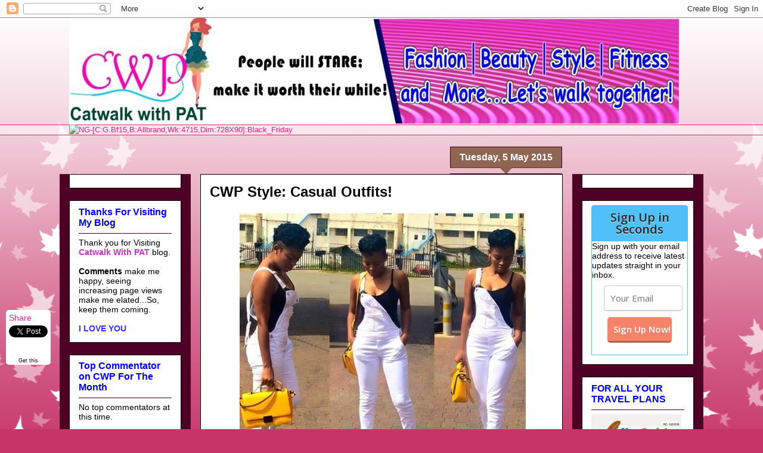

--- FILE ---
content_type: text/html; charset=UTF-8
request_url: http://catwalkwithpat.blogspot.com/2015/05/cwp-style-casual-outfits.html
body_size: 36770
content:
<!DOCTYPE html>
<html class='v2' dir='ltr' xmlns='http://www.w3.org/1999/xhtml' xmlns:b='http://www.google.com/2005/gml/b' xmlns:data='http://www.google.com/2005/gml/data' xmlns:expr='http://www.google.com/2005/gml/expr'>
<head>
<link href='https://www.blogger.com/static/v1/widgets/335934321-css_bundle_v2.css' rel='stylesheet' type='text/css'/>
<meta content='width=1100' name='viewport'/>
<meta content='text/html; charset=UTF-8' http-equiv='Content-Type'/>
<meta content='blogger' name='generator'/>
<link href='http://catwalkwithpat.blogspot.com/favicon.ico' rel='icon' type='image/x-icon'/>
<link href='http://catwalkwithpat.blogspot.com/2015/05/cwp-style-casual-outfits.html' rel='canonical'/>
<link rel="alternate" type="application/atom+xml" title="Catwalk with PAT - Atom" href="http://catwalkwithpat.blogspot.com/feeds/posts/default" />
<link rel="alternate" type="application/rss+xml" title="Catwalk with PAT - RSS" href="http://catwalkwithpat.blogspot.com/feeds/posts/default?alt=rss" />
<link rel="service.post" type="application/atom+xml" title="Catwalk with PAT - Atom" href="https://www.blogger.com/feeds/2773447824539262609/posts/default" />

<link rel="alternate" type="application/atom+xml" title="Catwalk with PAT - Atom" href="http://catwalkwithpat.blogspot.com/feeds/8254197505551768145/comments/default" />
<!--Can't find substitution for tag [blog.ieCssRetrofitLinks]-->
<link href='https://blogger.googleusercontent.com/img/b/R29vZ2xl/AVvXsEgHyyYAze8QmKE3SKs7HjP8IEnujKtHJrivtbqNYCpeAATsUS6lYyRf-lRVcirSeU87NvogjILi8GFrYJO6YuzJxeJqwAMGVT9hVBBzhpFuJZ4fFKnPOGx0E3pjL9UhyG3nG10UT2YAd2M/s1600/Screenshot_2015-05-05-13-04-31.png' rel='image_src'/>
<meta content='http://catwalkwithpat.blogspot.com/2015/05/cwp-style-casual-outfits.html' property='og:url'/>
<meta content='CWP Style: Casual Outfits!' property='og:title'/>
<meta content='Have you heard about CatwalkwithPat? It is a blog about Fashion, Beauty, Style, Fitness and More.

Hey dear! Life is too short to wear boring clothes.' property='og:description'/>
<meta content='https://blogger.googleusercontent.com/img/b/R29vZ2xl/AVvXsEgHyyYAze8QmKE3SKs7HjP8IEnujKtHJrivtbqNYCpeAATsUS6lYyRf-lRVcirSeU87NvogjILi8GFrYJO6YuzJxeJqwAMGVT9hVBBzhpFuJZ4fFKnPOGx0E3pjL9UhyG3nG10UT2YAd2M/w1200-h630-p-k-no-nu/Screenshot_2015-05-05-13-04-31.png' property='og:image'/>
<title>Catwalk with PAT: CWP Style: Casual Outfits!</title>
<style id='page-skin-1' type='text/css'><!--
/*
-----------------------------------------------
Blogger Template Style
Name:     Awesome Inc.
Designer: Tina Chen
URL:      tinachen.org
----------------------------------------------- */
/* Content
----------------------------------------------- */
body {
font: normal normal 13px Arial, Tahoma, Helvetica, FreeSans, sans-serif;
color: #000000;
background: #c73568 url(//themes.googleusercontent.com/image?id=0BwVBOzw_-hbMNzE5NTg3YzUtMGU0Mi00OWQ3LTg2NjUtODk1OGVlMjg1YjZj) repeat-x fixed top center /* Credit: Jason Morrow (http://jasonmorrow.etsy.com) */;
}
html body .content-outer {
min-width: 0;
max-width: 100%;
width: 100%;
}
a:link {
text-decoration: none;
color: #f31c84;
}
a:visited {
text-decoration: none;
color: #0000ff;
}
a:hover {
text-decoration: underline;
color: #3c001d;
}
.body-fauxcolumn-outer .cap-top {
position: absolute;
z-index: 1;
height: 276px;
width: 100%;
background: transparent none repeat-x scroll top left;
_background-image: none;
}
/* Columns
----------------------------------------------- */
.content-inner {
padding: 0;
}
.header-inner .section {
margin: 0 16px;
}
.tabs-inner .section {
margin: 0 16px;
}
.main-inner {
padding-top: 65px;
}
.main-inner .column-center-inner,
.main-inner .column-left-inner,
.main-inner .column-right-inner {
padding: 0 5px;
}
*+html body .main-inner .column-center-inner {
margin-top: -65px;
}
#layout .main-inner .column-center-inner {
margin-top: 0;
}
/* Header
----------------------------------------------- */
.header-outer {
margin: 0 0 0 0;
background: transparent none repeat scroll 0 0;
}
.Header h1 {
font: normal normal 40px Arial, Tahoma, Helvetica, FreeSans, sans-serif;
color: #4e0026;
text-shadow: 0 0 -1px #000000;
}
.Header h1 a {
color: #4e0026;
}
.Header .description {
font: normal normal 14px Arial, Tahoma, Helvetica, FreeSans, sans-serif;
color: #4e0026;
}
.header-inner .Header .titlewrapper,
.header-inner .Header .descriptionwrapper {
padding-left: 0;
padding-right: 0;
margin-bottom: 0;
}
.header-inner .Header .titlewrapper {
padding-top: 22px;
}
/* Tabs
----------------------------------------------- */
.tabs-outer {
overflow: hidden;
position: relative;
background: transparent url(//www.blogblog.com/1kt/awesomeinc/tabs_gradient_groovy.png) repeat scroll 0 0;
}
#layout .tabs-outer {
overflow: visible;
}
.tabs-cap-top, .tabs-cap-bottom {
position: absolute;
width: 100%;
border-top: 1px solid #dc2268;
}
.tabs-cap-bottom {
bottom: 0;
}
.tabs-inner .widget li a {
display: inline-block;
margin: 0;
padding: .6em 1.5em;
font: normal bold 14px Arial, Tahoma, Helvetica, FreeSans, sans-serif;
color: #3c001d;
border-top: 1px solid #dc2268;
border-bottom: 1px solid #dc2268;
border-left: 1px solid #dc2268;
height: 16px;
line-height: 16px;
}
.tabs-inner .widget li:last-child a {
border-right: 1px solid #dc2268;
}
.tabs-inner .widget li.selected a, .tabs-inner .widget li a:hover {
background: #ffddee url(//www.blogblog.com/1kt/awesomeinc/tabs_gradient_groovy.png) repeat-x scroll 0 -100px;
color: #0000ff;
}
/* Headings
----------------------------------------------- */
h2 {
font: normal bold 16px Arial, Tahoma, Helvetica, FreeSans, sans-serif;
color: #0000ff;
}
/* Widgets
----------------------------------------------- */
.main-inner .section {
margin: 0 27px;
padding: 0;
}
.main-inner .column-left-outer,
.main-inner .column-right-outer {
margin-top: 0;
}
#layout .main-inner .column-left-outer,
#layout .main-inner .column-right-outer {
margin-top: 0;
}
.main-inner .column-left-inner,
.main-inner .column-right-inner {
background: #4e0026 none repeat 0 0;
-moz-box-shadow: 0 0 0 rgba(0, 0, 0, .2);
-webkit-box-shadow: 0 0 0 rgba(0, 0, 0, .2);
-goog-ms-box-shadow: 0 0 0 rgba(0, 0, 0, .2);
box-shadow: 0 0 0 rgba(0, 0, 0, .2);
-moz-border-radius: 0;
-webkit-border-radius: 0;
-goog-ms-border-radius: 0;
border-radius: 0;
}
#layout .main-inner .column-left-inner,
#layout .main-inner .column-right-inner {
margin-top: 0;
}
.sidebar .widget {
font: normal normal 14px Arial, Tahoma, Helvetica, FreeSans, sans-serif;
color: #000000;
}
.sidebar .widget a:link {
color: #f31c84;
}
.sidebar .widget a:visited {
color: #3c001d;
}
.sidebar .widget a:hover {
color: #0000ff;
}
.sidebar .widget h2 {
text-shadow: 0 0 -1px #000000;
}
.main-inner .widget {
background-color: #ffffff;
border: 1px solid #000000;
padding: 0 15px 15px;
margin: 20px -16px;
-moz-box-shadow: 0 0 0 rgba(0, 0, 0, .2);
-webkit-box-shadow: 0 0 0 rgba(0, 0, 0, .2);
-goog-ms-box-shadow: 0 0 0 rgba(0, 0, 0, .2);
box-shadow: 0 0 0 rgba(0, 0, 0, .2);
-moz-border-radius: 0;
-webkit-border-radius: 0;
-goog-ms-border-radius: 0;
border-radius: 0;
}
.main-inner .widget h2 {
margin: 0 -0;
padding: .6em 0 .5em;
border-bottom: 1px solid #3c001d;
}
.footer-inner .widget h2 {
padding: 0 0 .4em;
border-bottom: 1px solid #3c001d;
}
.main-inner .widget h2 + div, .footer-inner .widget h2 + div {
border-top: 0 solid #000000;
padding-top: 0;
}
.main-inner .widget .widget-content {
margin: 0 -0;
padding: 7px 0 0;
}
.main-inner .widget ul, .main-inner .widget #ArchiveList ul.flat {
margin: -0 -15px 0;
padding: 0;
list-style: none;
}
.main-inner .widget #ArchiveList {
margin: -0 0 0;
}
.main-inner .widget ul li, .main-inner .widget #ArchiveList ul.flat li {
padding: .5em 15px;
text-indent: 0;
color: #000000;
border-top: 0 solid #000000;
border-bottom: 1px solid #3c001d;
}
.main-inner .widget #ArchiveList ul li {
padding-top: .25em;
padding-bottom: .25em;
}
.main-inner .widget ul li:first-child, .main-inner .widget #ArchiveList ul.flat li:first-child {
border-top: none;
}
.main-inner .widget ul li:last-child, .main-inner .widget #ArchiveList ul.flat li:last-child {
border-bottom: none;
}
.post-body {
position: relative;
}
.main-inner .widget .post-body ul {
padding: 0 2.5em;
margin: .5em 0;
list-style: disc;
}
.main-inner .widget .post-body ul li {
padding: 0.25em 0;
margin-bottom: .25em;
color: #000000;
border: none;
}
.footer-inner .widget ul {
padding: 0;
list-style: none;
}
.widget .zippy {
color: #000000;
}
/* Posts
----------------------------------------------- */
body .main-inner .Blog {
padding: 0;
margin-bottom: 1em;
background-color: transparent;
border: none;
-moz-box-shadow: 0 0 0 rgba(0, 0, 0, 0);
-webkit-box-shadow: 0 0 0 rgba(0, 0, 0, 0);
-goog-ms-box-shadow: 0 0 0 rgba(0, 0, 0, 0);
box-shadow: 0 0 0 rgba(0, 0, 0, 0);
}
.main-inner .section:last-child .Blog:last-child {
padding: 0;
margin-bottom: 1em;
}
.main-inner .widget h2.date-header {
margin: 0 -15px 1px;
padding: 0 0 10px 0;
font: normal bold 16px Arial, Tahoma, Helvetica, FreeSans, sans-serif;
color: #ffffff;
background: transparent url(//www.blogblog.com/1kt/awesomeinc/date_background_groovy.png) repeat-x scroll bottom center;
border-top: 1px solid #3c001d;
border-bottom: 1px solid #3c001d;
-moz-border-radius-topleft: 0;
-moz-border-radius-topright: 0;
-webkit-border-top-left-radius: 0;
-webkit-border-top-right-radius: 0;
border-top-left-radius: 0;
border-top-right-radius: 0;
position: absolute;
bottom: 100%;
right: 15px;
text-shadow: 0 0 -1px #000000;
}
.main-inner .widget h2.date-header span {
font: normal bold 16px Arial, Tahoma, Helvetica, FreeSans, sans-serif;
display: block;
padding: .5em 15px;
border-left: 1px solid #3c001d;
border-right: 1px solid #3c001d;
}
.date-outer {
position: relative;
margin: 65px 0 20px;
padding: 0 15px;
background-color: #ffffff;
border: 1px solid #000000;
-moz-box-shadow: 0 0 0 rgba(0, 0, 0, .2);
-webkit-box-shadow: 0 0 0 rgba(0, 0, 0, .2);
-goog-ms-box-shadow: 0 0 0 rgba(0, 0, 0, .2);
box-shadow: 0 0 0 rgba(0, 0, 0, .2);
-moz-border-radius: 0;
-webkit-border-radius: 0;
-goog-ms-border-radius: 0;
border-radius: 0;
}
.date-outer:first-child {
margin-top: 0;
}
.date-outer:last-child {
margin-bottom: 20px;
-moz-border-radius-bottomleft: 0;
-moz-border-radius-bottomright: 0;
-webkit-border-bottom-left-radius: 0;
-webkit-border-bottom-right-radius: 0;
-goog-ms-border-bottom-left-radius: 0;
-goog-ms-border-bottom-right-radius: 0;
border-bottom-left-radius: 0;
border-bottom-right-radius: 0;
}
.date-posts {
margin: 0 -0;
padding: 0 0;
clear: both;
}
.post-outer, .inline-ad {
border-top: 1px solid #ffffff;
margin: 0 -0;
padding: 15px 0;
}
.post-outer {
padding-bottom: 10px;
}
.post-outer:first-child {
padding-top: 15px;
border-top: none;
}
.post-outer:last-child, .inline-ad:last-child {
border-bottom: none;
}
.post-body {
position: relative;
}
.post-body img {
padding: 8px;
background: transparent;
border: 1px solid transparent;
-moz-box-shadow: 0 0 0 rgba(0, 0, 0, .2);
-webkit-box-shadow: 0 0 0 rgba(0, 0, 0, .2);
box-shadow: 0 0 0 rgba(0, 0, 0, .2);
-moz-border-radius: 0;
-webkit-border-radius: 0;
border-radius: 0;
}
h3.post-title, h4 {
font: normal bold 24px Arial, Tahoma, Helvetica, FreeSans, sans-serif;
color: #000000;
}
h3.post-title a {
font: normal bold 24px Arial, Tahoma, Helvetica, FreeSans, sans-serif;
color: #000000;
}
h3.post-title a:hover {
color: #3c001d;
text-decoration: underline;
}
.post-header {
margin: 0 0 1em;
}
.post-body {
line-height: 1.4;
}
.post-outer h2 {
color: #000000;
}
.post-footer {
margin: 1.5em 0 0;
}
#blog-pager {
padding: 15px;
font-size: 120%;
background-color: #ffffff;
border: 1px solid #000000;
-moz-box-shadow: 0 0 0 rgba(0, 0, 0, .2);
-webkit-box-shadow: 0 0 0 rgba(0, 0, 0, .2);
-goog-ms-box-shadow: 0 0 0 rgba(0, 0, 0, .2);
box-shadow: 0 0 0 rgba(0, 0, 0, .2);
-moz-border-radius: 0;
-webkit-border-radius: 0;
-goog-ms-border-radius: 0;
border-radius: 0;
-moz-border-radius-topleft: 0;
-moz-border-radius-topright: 0;
-webkit-border-top-left-radius: 0;
-webkit-border-top-right-radius: 0;
-goog-ms-border-top-left-radius: 0;
-goog-ms-border-top-right-radius: 0;
border-top-left-radius: 0;
border-top-right-radius-topright: 0;
margin-top: 1em;
}
.blog-feeds, .post-feeds {
margin: 1em 0;
text-align: center;
color: #3c001d;
}
.blog-feeds a, .post-feeds a {
color: #ffffff;
}
.blog-feeds a:visited, .post-feeds a:visited {
color: #ffffff;
}
.blog-feeds a:hover, .post-feeds a:hover {
color: #ffffff;
}
.post-outer .comments {
margin-top: 2em;
}
/* Comments
----------------------------------------------- */
.comments .comments-content .icon.blog-author {
background-repeat: no-repeat;
background-image: url([data-uri]);
}
.comments .comments-content .loadmore a {
border-top: 1px solid #dc2268;
border-bottom: 1px solid #dc2268;
}
.comments .continue {
border-top: 2px solid #dc2268;
}
/* Footer
----------------------------------------------- */
.footer-outer {
margin: -0 0 -1px;
padding: 0 0 0;
color: #4e0026;
overflow: hidden;
}
.footer-fauxborder-left {
border-top: 1px solid #000000;
background: #ffddee none repeat scroll 0 0;
-moz-box-shadow: 0 0 0 rgba(0, 0, 0, .2);
-webkit-box-shadow: 0 0 0 rgba(0, 0, 0, .2);
-goog-ms-box-shadow: 0 0 0 rgba(0, 0, 0, .2);
box-shadow: 0 0 0 rgba(0, 0, 0, .2);
margin: 0 -0;
}
/* Mobile
----------------------------------------------- */
body.mobile {
background-size: 100% auto;
}
.mobile .body-fauxcolumn-outer {
background: transparent none repeat scroll top left;
}
*+html body.mobile .main-inner .column-center-inner {
margin-top: 0;
}
.mobile .main-inner .widget {
padding: 0 0 15px;
}
.mobile .main-inner .widget h2 + div,
.mobile .footer-inner .widget h2 + div {
border-top: none;
padding-top: 0;
}
.mobile .footer-inner .widget h2 {
padding: 0.5em 0;
border-bottom: none;
}
.mobile .main-inner .widget .widget-content {
margin: 0;
padding: 7px 0 0;
}
.mobile .main-inner .widget ul,
.mobile .main-inner .widget #ArchiveList ul.flat {
margin: 0 -15px 0;
}
.mobile .main-inner .widget h2.date-header {
right: 0;
}
.mobile .date-header span {
padding: 0.4em 0;
}
.mobile .date-outer:first-child {
margin-bottom: 0;
border: 1px solid #000000;
-moz-border-radius-topleft: 0;
-moz-border-radius-topright: 0;
-webkit-border-top-left-radius: 0;
-webkit-border-top-right-radius: 0;
-goog-ms-border-top-left-radius: 0;
-goog-ms-border-top-right-radius: 0;
border-top-left-radius: 0;
border-top-right-radius: 0;
}
.mobile .date-outer {
border-color: #000000;
border-width: 0 1px 1px;
}
.mobile .date-outer:last-child {
margin-bottom: 0;
}
.mobile .main-inner {
padding: 0;
}
.mobile .header-inner .section {
margin: 0;
}
.mobile .post-outer, .mobile .inline-ad {
padding: 5px 0;
}
.mobile .tabs-inner .section {
margin: 0 10px;
}
.mobile .main-inner .widget h2 {
margin: 0;
padding: 0;
}
.mobile .main-inner .widget h2.date-header span {
padding: 0;
}
.mobile .main-inner .widget .widget-content {
margin: 0;
padding: 7px 0 0;
}
.mobile #blog-pager {
border: 1px solid transparent;
background: #ffddee none repeat scroll 0 0;
}
.mobile .main-inner .column-left-inner,
.mobile .main-inner .column-right-inner {
background: #4e0026 none repeat 0 0;
-moz-box-shadow: none;
-webkit-box-shadow: none;
-goog-ms-box-shadow: none;
box-shadow: none;
}
.mobile .date-posts {
margin: 0;
padding: 0;
}
.mobile .footer-fauxborder-left {
margin: 0;
border-top: inherit;
}
.mobile .main-inner .section:last-child .Blog:last-child {
margin-bottom: 0;
}
.mobile-index-contents {
color: #000000;
}
.mobile .mobile-link-button {
background: #f31c84 url(//www.blogblog.com/1kt/awesomeinc/tabs_gradient_groovy.png) repeat scroll 0 0;
}
.mobile-link-button a:link, .mobile-link-button a:visited {
color: #4e0026;
}
.mobile .tabs-inner .PageList .widget-content {
background: transparent;
border-top: 1px solid;
border-color: #dc2268;
color: #3c001d;
}
.mobile .tabs-inner .PageList .widget-content .pagelist-arrow {
border-left: 1px solid #dc2268;
}

--></style>
<style id='template-skin-1' type='text/css'><!--
body {
min-width: 1080px;
}
.content-outer, .content-fauxcolumn-outer, .region-inner {
min-width: 1080px;
max-width: 1080px;
_width: 1080px;
}
.main-inner .columns {
padding-left: 220px;
padding-right: 220px;
}
.main-inner .fauxcolumn-center-outer {
left: 220px;
right: 220px;
/* IE6 does not respect left and right together */
_width: expression(this.parentNode.offsetWidth -
parseInt("220px") -
parseInt("220px") + 'px');
}
.main-inner .fauxcolumn-left-outer {
width: 220px;
}
.main-inner .fauxcolumn-right-outer {
width: 220px;
}
.main-inner .column-left-outer {
width: 220px;
right: 100%;
margin-left: -220px;
}
.main-inner .column-right-outer {
width: 220px;
margin-right: -220px;
}
#layout {
min-width: 0;
}
#layout .content-outer {
min-width: 0;
width: 800px;
}
#layout .region-inner {
min-width: 0;
width: auto;
}
--></style>
<link href='https://www.blogger.com/dyn-css/authorization.css?targetBlogID=2773447824539262609&amp;zx=e5e321c4-a221-4ba8-8efc-03ae55b9d70d' media='none' onload='if(media!=&#39;all&#39;)media=&#39;all&#39;' rel='stylesheet'/><noscript><link href='https://www.blogger.com/dyn-css/authorization.css?targetBlogID=2773447824539262609&amp;zx=e5e321c4-a221-4ba8-8efc-03ae55b9d70d' rel='stylesheet'/></noscript>
<meta name='google-adsense-platform-account' content='ca-host-pub-1556223355139109'/>
<meta name='google-adsense-platform-domain' content='blogspot.com'/>

<!-- data-ad-client=ca-pub-9458301007824341 -->

</head>
<body class='loading variant-groovy'>
<div class='navbar section' id='navbar' name='Navbar'><div class='widget Navbar' data-version='1' id='Navbar1'><script type="text/javascript">
    function setAttributeOnload(object, attribute, val) {
      if(window.addEventListener) {
        window.addEventListener('load',
          function(){ object[attribute] = val; }, false);
      } else {
        window.attachEvent('onload', function(){ object[attribute] = val; });
      }
    }
  </script>
<div id="navbar-iframe-container"></div>
<script type="text/javascript" src="https://apis.google.com/js/platform.js"></script>
<script type="text/javascript">
      gapi.load("gapi.iframes:gapi.iframes.style.bubble", function() {
        if (gapi.iframes && gapi.iframes.getContext) {
          gapi.iframes.getContext().openChild({
              url: 'https://www.blogger.com/navbar/2773447824539262609?po\x3d8254197505551768145\x26origin\x3dhttp://catwalkwithpat.blogspot.com',
              where: document.getElementById("navbar-iframe-container"),
              id: "navbar-iframe"
          });
        }
      });
    </script><script type="text/javascript">
(function() {
var script = document.createElement('script');
script.type = 'text/javascript';
script.src = '//pagead2.googlesyndication.com/pagead/js/google_top_exp.js';
var head = document.getElementsByTagName('head')[0];
if (head) {
head.appendChild(script);
}})();
</script>
</div></div>
<div class='body-fauxcolumns'>
<div class='fauxcolumn-outer body-fauxcolumn-outer'>
<div class='cap-top'>
<div class='cap-left'></div>
<div class='cap-right'></div>
</div>
<div class='fauxborder-left'>
<div class='fauxborder-right'></div>
<div class='fauxcolumn-inner'>
</div>
</div>
<div class='cap-bottom'>
<div class='cap-left'></div>
<div class='cap-right'></div>
</div>
</div>
</div>
<div class='content'>
<div class='content-fauxcolumns'>
<div class='fauxcolumn-outer content-fauxcolumn-outer'>
<div class='cap-top'>
<div class='cap-left'></div>
<div class='cap-right'></div>
</div>
<div class='fauxborder-left'>
<div class='fauxborder-right'></div>
<div class='fauxcolumn-inner'>
</div>
</div>
<div class='cap-bottom'>
<div class='cap-left'></div>
<div class='cap-right'></div>
</div>
</div>
</div>
<div class='content-outer'>
<div class='content-cap-top cap-top'>
<div class='cap-left'></div>
<div class='cap-right'></div>
</div>
<div class='fauxborder-left content-fauxborder-left'>
<div class='fauxborder-right content-fauxborder-right'></div>
<div class='content-inner'>
<header>
<div class='header-outer'>
<div class='header-cap-top cap-top'>
<div class='cap-left'></div>
<div class='cap-right'></div>
</div>
<div class='fauxborder-left header-fauxborder-left'>
<div class='fauxborder-right header-fauxborder-right'></div>
<div class='region-inner header-inner'>
<div class='header section' id='header' name='Header'><div class='widget Header' data-version='1' id='Header1'>
<div id='header-inner'>
<a href='http://catwalkwithpat.blogspot.com/' style='display: block'>
<img alt='Catwalk with PAT' height='179px; ' id='Header1_headerimg' src='https://blogger.googleusercontent.com/img/b/R29vZ2xl/AVvXsEgur0_DzMa0iOdbJ_Qh8v5aJxUN6-nfI2iXm0LrQCQfUzUeCT5sTFviTCb9HMfQOBmVV2QjnSGjno-gvayr6U2YcpOrZbcJ-wM2GmcDa8rUvDf5oVIHFRxpmK_iOFthxSEWaf9rYdeT2NBF/s1600/CWP+banner+-+Copy.jpg' style='display: block' width='1024px; '/>
</a>
</div>
</div></div>
</div>
</div>
<div class='header-cap-bottom cap-bottom'>
<div class='cap-left'></div>
<div class='cap-right'></div>
</div>
</div>
</header>
<div class='tabs-outer'>
<div class='tabs-cap-top cap-top'>
<div class='cap-left'></div>
<div class='cap-right'></div>
</div>
<div class='fauxborder-left tabs-fauxborder-left'>
<div class='fauxborder-right tabs-fauxborder-right'></div>
<div class='region-inner tabs-inner'>
<div class='tabs section' id='crosscol' name='Cross-column'><div class='widget HTML' data-version='1' id='HTML10'>
<div class='widget-content'>
<!-- BEGIN JUMIA -->
<a href="http://marketing.net.jumia.com.ng/ts/i3556158/tsc?amc=aff.jumia.28309.33296.40166&tst=!!TIMESTAMP!!" target="_blank" rel="nofollow">
<img src="http://marketing.net.jumia.com.ng/ts/i3556158/tsv?amc=aff.jumia.28309.33296.40166&tst=!!TIMESTAMP!!" border=0 width="728" height="90" alt="NG-[C:G.Bf15,B:Allbrand,Wk:4715,Dim:728X90]:Black_Friday" />
</a>

<!-- END JUMIA -->
</div>
<div class='clear'></div>
</div></div>
<div class='tabs no-items section' id='crosscol-overflow' name='Cross-Column 2'></div>
</div>
</div>
<div class='tabs-cap-bottom cap-bottom'>
<div class='cap-left'></div>
<div class='cap-right'></div>
</div>
</div>
<div class='main-outer'>
<div class='main-cap-top cap-top'>
<div class='cap-left'></div>
<div class='cap-right'></div>
</div>
<div class='fauxborder-left main-fauxborder-left'>
<div class='fauxborder-right main-fauxborder-right'></div>
<div class='region-inner main-inner'>
<div class='columns fauxcolumns'>
<div class='fauxcolumn-outer fauxcolumn-center-outer'>
<div class='cap-top'>
<div class='cap-left'></div>
<div class='cap-right'></div>
</div>
<div class='fauxborder-left'>
<div class='fauxborder-right'></div>
<div class='fauxcolumn-inner'>
</div>
</div>
<div class='cap-bottom'>
<div class='cap-left'></div>
<div class='cap-right'></div>
</div>
</div>
<div class='fauxcolumn-outer fauxcolumn-left-outer'>
<div class='cap-top'>
<div class='cap-left'></div>
<div class='cap-right'></div>
</div>
<div class='fauxborder-left'>
<div class='fauxborder-right'></div>
<div class='fauxcolumn-inner'>
</div>
</div>
<div class='cap-bottom'>
<div class='cap-left'></div>
<div class='cap-right'></div>
</div>
</div>
<div class='fauxcolumn-outer fauxcolumn-right-outer'>
<div class='cap-top'>
<div class='cap-left'></div>
<div class='cap-right'></div>
</div>
<div class='fauxborder-left'>
<div class='fauxborder-right'></div>
<div class='fauxcolumn-inner'>
</div>
</div>
<div class='cap-bottom'>
<div class='cap-left'></div>
<div class='cap-right'></div>
</div>
</div>
<!-- corrects IE6 width calculation -->
<div class='columns-inner'>
<div class='column-center-outer'>
<div class='column-center-inner'>
<div class='main section' id='main' name='Main'><div class='widget Blog' data-version='1' id='Blog1'>
<div class='blog-posts hfeed'>

          <div class="date-outer">
        
<h2 class='date-header'><span>Tuesday, 5 May 2015</span></h2>

          <div class="date-posts">
        
<div class='post-outer'>
<div class='post hentry' itemprop='blogPost' itemscope='itemscope' itemtype='http://schema.org/BlogPosting'>
<meta content='https://blogger.googleusercontent.com/img/b/R29vZ2xl/AVvXsEgHyyYAze8QmKE3SKs7HjP8IEnujKtHJrivtbqNYCpeAATsUS6lYyRf-lRVcirSeU87NvogjILi8GFrYJO6YuzJxeJqwAMGVT9hVBBzhpFuJZ4fFKnPOGx0E3pjL9UhyG3nG10UT2YAd2M/s1600/Screenshot_2015-05-05-13-04-31.png' itemprop='image_url'/>
<meta content='2773447824539262609' itemprop='blogId'/>
<meta content='8254197505551768145' itemprop='postId'/>
<a name='8254197505551768145'></a>
<h3 class='post-title entry-title' itemprop='name'>
CWP Style: Casual Outfits!
</h3>
<div class='post-header'>
<div class='post-header-line-1'></div>
</div>
<div class='post-body entry-content' id='post-body-8254197505551768145' itemprop='description articleBody'>
<div class="separator" style="clear: both; text-align: center;">
&nbsp;<a href="https://blogger.googleusercontent.com/img/b/R29vZ2xl/AVvXsEgHyyYAze8QmKE3SKs7HjP8IEnujKtHJrivtbqNYCpeAATsUS6lYyRf-lRVcirSeU87NvogjILi8GFrYJO6YuzJxeJqwAMGVT9hVBBzhpFuJZ4fFKnPOGx0E3pjL9UhyG3nG10UT2YAd2M/s1600/Screenshot_2015-05-05-13-04-31.png" imageanchor="1" style="margin-left: 1em; margin-right: 1em;"><img border="0" src="https://blogger.googleusercontent.com/img/b/R29vZ2xl/AVvXsEgHyyYAze8QmKE3SKs7HjP8IEnujKtHJrivtbqNYCpeAATsUS6lYyRf-lRVcirSeU87NvogjILi8GFrYJO6YuzJxeJqwAMGVT9hVBBzhpFuJZ4fFKnPOGx0E3pjL9UhyG3nG10UT2YAd2M/s1600/Screenshot_2015-05-05-13-04-31.png" /></a></div>
<div style="text-align: justify;">
So, last week the beautiful Fisayo of <a href="http://pheezycorner.blogspot.com/" target="_blank">Pheezy's Corner</a> suggested that I feature someone with an everyday style possibly a student on <a href="http://catwalkwithpat.blogspot.com/search/label/CWP%20Person%20Of%20The%20Week" target="_blank">CWP Person of The Week</a> and it got me thinking. I love the idea and I felt instead of featuring a student (I would anyways, if I find one) Why not compile casual and street styles for students and people that look street styles. So this is testing....testing, I hope you will love what you see, enjoy!</div>
<a name="more"></a><br />
<div style="text-align: justify;">
<br /></div>
<div class="separator" style="clear: both; text-align: center;">
<a href="https://blogger.googleusercontent.com/img/b/R29vZ2xl/AVvXsEhiVUsS2ZuWdXYXYmN7RAYVn2NjK_oY4BJGId8Yvy43TP-3nvcDvY9mS4ZyFLc6d_EW3NnPM_e5pIzIWT5q2hP2m5GQ9TibbzgIGTAj0xVEzWwCwknDace4OrgvtK13axGKv6Nekytp3HE/s1600/Screenshot_2015-05-05-12-01-18.png" imageanchor="1" style="margin-left: 1em; margin-right: 1em;"><img border="0" src="https://blogger.googleusercontent.com/img/b/R29vZ2xl/AVvXsEhiVUsS2ZuWdXYXYmN7RAYVn2NjK_oY4BJGId8Yvy43TP-3nvcDvY9mS4ZyFLc6d_EW3NnPM_e5pIzIWT5q2hP2m5GQ9TibbzgIGTAj0xVEzWwCwknDace4OrgvtK13axGKv6Nekytp3HE/s1600/Screenshot_2015-05-05-12-01-18.png" /></a></div>
<br />
<div class="separator" style="clear: both; text-align: center;">
<a href="https://blogger.googleusercontent.com/img/b/R29vZ2xl/AVvXsEhnFp0hJyu3l47jQOyQkoWhDSXyFnkzYI9WmDB5tC9LZzKaK1_Xa5TII3KVwqT6TWvONZjuwYUOLARQyXMA013SjAfZrocINmKncWQFwSpHUbmCDdZR3_P8Bl9E0WdghOHwMfi-9cbe7rs/s1600/Screenshot_2015-05-05-12-05-32.png" imageanchor="1" style="margin-left: 1em; margin-right: 1em;"><img border="0" src="https://blogger.googleusercontent.com/img/b/R29vZ2xl/AVvXsEhnFp0hJyu3l47jQOyQkoWhDSXyFnkzYI9WmDB5tC9LZzKaK1_Xa5TII3KVwqT6TWvONZjuwYUOLARQyXMA013SjAfZrocINmKncWQFwSpHUbmCDdZR3_P8Bl9E0WdghOHwMfi-9cbe7rs/s1600/Screenshot_2015-05-05-12-05-32.png" /></a></div>
<br />
<div class="separator" style="clear: both; text-align: center;">
<a href="https://blogger.googleusercontent.com/img/b/R29vZ2xl/AVvXsEh2dH1sCHn-v-oNMSKEuMTyhPZ1D-KM233OwMKlhqHQI2V3lXURvtWwLukOPSu2zhBT4iD8PjooR3SMTEvR5R9Ea71eWEcokeWXYeCFM9dVwyJulOIFMIhE-T6LGVDj-V2jCYaY1I0U0zo/s1600/Screenshot_2015-05-05-12-09-13.png" imageanchor="1" style="margin-left: 1em; margin-right: 1em;"><img border="0" src="https://blogger.googleusercontent.com/img/b/R29vZ2xl/AVvXsEh2dH1sCHn-v-oNMSKEuMTyhPZ1D-KM233OwMKlhqHQI2V3lXURvtWwLukOPSu2zhBT4iD8PjooR3SMTEvR5R9Ea71eWEcokeWXYeCFM9dVwyJulOIFMIhE-T6LGVDj-V2jCYaY1I0U0zo/s1600/Screenshot_2015-05-05-12-09-13.png" /></a></div>
<br />
<div class="separator" style="clear: both; text-align: center;">
<a href="https://blogger.googleusercontent.com/img/b/R29vZ2xl/AVvXsEiV4Tu7ja87Amg0nLWqHW_qTq8FTguRtobbsohfvpexIW3VrRhVeUYm3-qaQhZcrq6RH3SpCQ37sMxChEDCRMTQjSioNkRS-v0bfX8ff8NxE2vNYAIOxji0BV3AxyiApUBGyOb4IVJQUz4/s1600/Screenshot_2015-05-05-13-04-14.png" imageanchor="1" style="margin-left: 1em; margin-right: 1em;"><img border="0" src="https://blogger.googleusercontent.com/img/b/R29vZ2xl/AVvXsEiV4Tu7ja87Amg0nLWqHW_qTq8FTguRtobbsohfvpexIW3VrRhVeUYm3-qaQhZcrq6RH3SpCQ37sMxChEDCRMTQjSioNkRS-v0bfX8ff8NxE2vNYAIOxji0BV3AxyiApUBGyOb4IVJQUz4/s1600/Screenshot_2015-05-05-13-04-14.png" /></a></div>
<br />
<div class="separator" style="clear: both; text-align: center;">
<a href="https://blogger.googleusercontent.com/img/b/R29vZ2xl/AVvXsEhaQ79_JA5uo55G3CJO80Moov8u3mWhZflKsoXmCoNeGWmP5c0UN3cXf9Wm3MTYahiIBgSR17kZtpFuc2SmKF2ANz2pZhWE98cayHCziQiNwaLXQwjxZ2EGhljmeEbjbqNuDmDGU4-cJzU/s1600/Screenshot_2015-05-05-12-06-26.png" imageanchor="1" style="margin-left: 1em; margin-right: 1em;"><img border="0" height="640" src="https://blogger.googleusercontent.com/img/b/R29vZ2xl/AVvXsEhaQ79_JA5uo55G3CJO80Moov8u3mWhZflKsoXmCoNeGWmP5c0UN3cXf9Wm3MTYahiIBgSR17kZtpFuc2SmKF2ANz2pZhWE98cayHCziQiNwaLXQwjxZ2EGhljmeEbjbqNuDmDGU4-cJzU/s640/Screenshot_2015-05-05-12-06-26.png" width="481" /></a></div>
<br />
<div class="separator" style="clear: both; text-align: center;">
<a href="https://blogger.googleusercontent.com/img/b/R29vZ2xl/AVvXsEiKeIbSV3JiCOIOtaOuAj19uzqmNDihOGDrKUmqTfUnaBp91IC7Cv4bvQ1BgLiXGgb43Bq0gPY_PaPe2cRpeFie7rBZ2YmPOAbtX__bW3M0mBfd6RsfNzwpJvWas-9Ylnngo66kDyluCaU/s1600/Screenshot_2015-05-05-13-03-03.png" imageanchor="1" style="margin-left: 1em; margin-right: 1em;"><img border="0" src="https://blogger.googleusercontent.com/img/b/R29vZ2xl/AVvXsEiKeIbSV3JiCOIOtaOuAj19uzqmNDihOGDrKUmqTfUnaBp91IC7Cv4bvQ1BgLiXGgb43Bq0gPY_PaPe2cRpeFie7rBZ2YmPOAbtX__bW3M0mBfd6RsfNzwpJvWas-9Ylnngo66kDyluCaU/s1600/Screenshot_2015-05-05-13-03-03.png" /></a></div>
<br />
<div class="separator" style="clear: both; text-align: center;">
<a href="https://blogger.googleusercontent.com/img/b/R29vZ2xl/AVvXsEiNhZePD_LQR74jTDHNBhoXtYxEesdkaVvP5Vc6qYpOiNxHirrsWCS6qPt4wZTANIsOJIlq5jlmgm61TKUgo5EiJxZ80gQu0GwSvH5_2dLpBPiMMX7yJP9UKqImeklS66kbSRw2Kaf-VBQ/s1600/Screenshot_2015-05-05-12-05-54.png" imageanchor="1" style="margin-left: 1em; margin-right: 1em;"><img border="0" src="https://blogger.googleusercontent.com/img/b/R29vZ2xl/AVvXsEiNhZePD_LQR74jTDHNBhoXtYxEesdkaVvP5Vc6qYpOiNxHirrsWCS6qPt4wZTANIsOJIlq5jlmgm61TKUgo5EiJxZ80gQu0GwSvH5_2dLpBPiMMX7yJP9UKqImeklS66kbSRw2Kaf-VBQ/s1600/Screenshot_2015-05-05-12-05-54.png" /></a></div>
<br />
<div class="separator" style="clear: both; text-align: center;">
<a href="https://blogger.googleusercontent.com/img/b/R29vZ2xl/AVvXsEgBMqpB_szrEdtho2s0BY1bohxvGnW8-75gV6N2CmsBg-G3zLMkRZr0dNV5eSJ9zXv4hHsVb6TbVuqd_2IGrf3rzONoXyYNGqSCcs_1FyhKhdld5-7PwmjRcIEeYVD-Eq6tWGsf6yW3A58/s1600/Screenshot_2015-05-05-12-07-37.png" imageanchor="1" style="margin-left: 1em; margin-right: 1em;"><img border="0" src="https://blogger.googleusercontent.com/img/b/R29vZ2xl/AVvXsEgBMqpB_szrEdtho2s0BY1bohxvGnW8-75gV6N2CmsBg-G3zLMkRZr0dNV5eSJ9zXv4hHsVb6TbVuqd_2IGrf3rzONoXyYNGqSCcs_1FyhKhdld5-7PwmjRcIEeYVD-Eq6tWGsf6yW3A58/s1600/Screenshot_2015-05-05-12-07-37.png" /></a></div>
<br />
<div class="separator" style="clear: both; text-align: center;">
<a href="https://blogger.googleusercontent.com/img/b/R29vZ2xl/AVvXsEhEd6I78jD3WIWyDm6IObF04vKR3AC6FxUXV6_mum812gs-UkUwkKJKOW1Ty8DKwpupfk91MoSpgxBNQNOpJcLop9ij5EMrm-5SFAiGAXLTINM4t8AJ9YXbNyIf3M-wrtiqXZsvEG-CkrY/s1600/Screenshot_2015-05-05-13-03-45.png" imageanchor="1" style="margin-left: 1em; margin-right: 1em;"><img border="0" src="https://blogger.googleusercontent.com/img/b/R29vZ2xl/AVvXsEhEd6I78jD3WIWyDm6IObF04vKR3AC6FxUXV6_mum812gs-UkUwkKJKOW1Ty8DKwpupfk91MoSpgxBNQNOpJcLop9ij5EMrm-5SFAiGAXLTINM4t8AJ9YXbNyIf3M-wrtiqXZsvEG-CkrY/s1600/Screenshot_2015-05-05-13-03-45.png" /></a></div>
<br />
<div class="separator" style="clear: both; text-align: center;">
<a href="https://blogger.googleusercontent.com/img/b/R29vZ2xl/AVvXsEhcdL-UPNgueSjRhgTmjJ_qUEU_IpzjVRfLxEJw7KQqyDJbVEPic0SLjxYN6xXpNEk5-MrY0h3xf_PeystEez_tRUoa8cqi8KGtYi4NBoA6vEzBkbuJrYUm5n6_bxdlkTr7l0nS5vTAS3o/s1600/Screenshot_2015-05-05-13-02-20.png" imageanchor="1" style="margin-left: 1em; margin-right: 1em;"><img border="0" src="https://blogger.googleusercontent.com/img/b/R29vZ2xl/AVvXsEhcdL-UPNgueSjRhgTmjJ_qUEU_IpzjVRfLxEJw7KQqyDJbVEPic0SLjxYN6xXpNEk5-MrY0h3xf_PeystEez_tRUoa8cqi8KGtYi4NBoA6vEzBkbuJrYUm5n6_bxdlkTr7l0nS5vTAS3o/s1600/Screenshot_2015-05-05-13-02-20.png" /></a></div>
<br />
<div class="separator" style="clear: both; text-align: center;">
<a href="https://blogger.googleusercontent.com/img/b/R29vZ2xl/AVvXsEhSudkL-wGCj6tUseI-vbXzJW4y94tN0JltXIYud0ytXtWg3wlBAYBSZpz_8TflosJGW_5UrMD62zTLLVUSKce0mT64la_r1t7IbLPVW-k2HAYgEZ_o1bygCufl3kIkuj9GsllXvHAB4J8/s1600/Screenshot_2015-05-05-12-02-05.png" imageanchor="1" style="margin-left: 1em; margin-right: 1em;"><img border="0" src="https://blogger.googleusercontent.com/img/b/R29vZ2xl/AVvXsEhSudkL-wGCj6tUseI-vbXzJW4y94tN0JltXIYud0ytXtWg3wlBAYBSZpz_8TflosJGW_5UrMD62zTLLVUSKce0mT64la_r1t7IbLPVW-k2HAYgEZ_o1bygCufl3kIkuj9GsllXvHAB4J8/s1600/Screenshot_2015-05-05-12-02-05.png" /></a></div>
<br />
<div class="separator" style="clear: both; text-align: center;">
<a href="https://blogger.googleusercontent.com/img/b/R29vZ2xl/AVvXsEgLRah9IwtTXPNJKpVHaOlLMqe8tkv01aAbhwsSocX3tzeWP11UqvUpkDVTaKKta71Hdq45eOJTUesDVg21Er5hP8g_At7yXQmjYLBKVoXWr0aPtnbh0DHtrQz8arHWElZUPRDXLWM0zZg/s1600/Screenshot_2015-05-05-13-01-44.png" imageanchor="1" style="margin-left: 1em; margin-right: 1em;"><img border="0" src="https://blogger.googleusercontent.com/img/b/R29vZ2xl/AVvXsEgLRah9IwtTXPNJKpVHaOlLMqe8tkv01aAbhwsSocX3tzeWP11UqvUpkDVTaKKta71Hdq45eOJTUesDVg21Er5hP8g_At7yXQmjYLBKVoXWr0aPtnbh0DHtrQz8arHWElZUPRDXLWM0zZg/s1600/Screenshot_2015-05-05-13-01-44.png" /></a></div>
<br />
<div class="separator" style="clear: both; text-align: center;">
<a href="https://blogger.googleusercontent.com/img/b/R29vZ2xl/AVvXsEidwQQltqxND0DM5jsMZR8-GRJmGfiI-6EZyfgMKHKU7uoI5A_jlSDvvDKezmmUYS_0FD5SB00k3bb3np52RJa37qdDv0MenRRm9Od9gWAsk7rZ-WN7Wg-ZDy5sIEVmsj5PGBKyWKMAuxw/s1600/Screenshot_2015-05-05-12-01-39.png" imageanchor="1" style="margin-left: 1em; margin-right: 1em;"><img border="0" src="https://blogger.googleusercontent.com/img/b/R29vZ2xl/AVvXsEidwQQltqxND0DM5jsMZR8-GRJmGfiI-6EZyfgMKHKU7uoI5A_jlSDvvDKezmmUYS_0FD5SB00k3bb3np52RJa37qdDv0MenRRm9Od9gWAsk7rZ-WN7Wg-ZDy5sIEVmsj5PGBKyWKMAuxw/s1600/Screenshot_2015-05-05-12-01-39.png" /></a></div>
<br />
<div class="separator" style="clear: both; text-align: center;">
<a href="https://blogger.googleusercontent.com/img/b/R29vZ2xl/AVvXsEhthywEEcQigkprkdKadf8kOMlwEZ-Jp6umm6EwpohxvDDSgIsp6U8pQ3OqKoFTsh1-22lOUb4j-A1AwNY1Y6r7xjDl0GAol9cmhIbGcFXI-A2yGg2lqMwAjukl6t5IiKh_RUKQnjF0Pbo/s1600/Screenshot_2015-05-05-13-04-48.png" imageanchor="1" style="margin-left: 1em; margin-right: 1em;"><img border="0" src="https://blogger.googleusercontent.com/img/b/R29vZ2xl/AVvXsEhthywEEcQigkprkdKadf8kOMlwEZ-Jp6umm6EwpohxvDDSgIsp6U8pQ3OqKoFTsh1-22lOUb4j-A1AwNY1Y6r7xjDl0GAol9cmhIbGcFXI-A2yGg2lqMwAjukl6t5IiKh_RUKQnjF0Pbo/s1600/Screenshot_2015-05-05-13-04-48.png" /></a></div>
<br />
<div class="separator" style="clear: both; text-align: center;">
<a href="https://blogger.googleusercontent.com/img/b/R29vZ2xl/AVvXsEiEad_XK9ai8sxx_k4rgPghPbXCiqwDi1G39vOQI7ldrUFDMyjOUoMAKCtghK86ZoDiYFTGJnihIXiczWGTeXOkjPpjrVEzhlbgR4wiAaAT-Pwm1IPe10wNOzXAqQwnlmQqrRH65Famns4/s1600/Screenshot_2015-05-05-13-02-01.png" imageanchor="1" style="margin-left: 1em; margin-right: 1em;"><img border="0" src="https://blogger.googleusercontent.com/img/b/R29vZ2xl/AVvXsEiEad_XK9ai8sxx_k4rgPghPbXCiqwDi1G39vOQI7ldrUFDMyjOUoMAKCtghK86ZoDiYFTGJnihIXiczWGTeXOkjPpjrVEzhlbgR4wiAaAT-Pwm1IPe10wNOzXAqQwnlmQqrRH65Famns4/s1600/Screenshot_2015-05-05-13-02-01.png" /></a></div>
<br />
<div class="separator" style="clear: both; text-align: center;">
<a href="https://blogger.googleusercontent.com/img/b/R29vZ2xl/AVvXsEhCiyzzFxJXchS-ebmLXAhHRSZMy4YaSgfGc5yzoM3Zq5i9t2e_QPF3Sp2InO67-W9pkWsQgd4262te-WMcSdeIwqgj1Hxn6GLvQ83CRtyTTiFwxBu8b5EiAvHec5jKScDn02KafPRp8ek/s1600/Screenshot_2015-05-05-12-08-29.png" imageanchor="1" style="margin-left: 1em; margin-right: 1em;"><img border="0" src="https://blogger.googleusercontent.com/img/b/R29vZ2xl/AVvXsEhCiyzzFxJXchS-ebmLXAhHRSZMy4YaSgfGc5yzoM3Zq5i9t2e_QPF3Sp2InO67-W9pkWsQgd4262te-WMcSdeIwqgj1Hxn6GLvQ83CRtyTTiFwxBu8b5EiAvHec5jKScDn02KafPRp8ek/s1600/Screenshot_2015-05-05-12-08-29.png" /></a></div>
<div style="text-align: justify;">
<span style="font-size: x-small;"><i>Photo credit - Instagram</i></span></div>
<div style='clear: both;'></div>
</div>
<div class='post-footer'>
<div class='post-footer-line post-footer-line-1'><span class='post-author vcard'>
Posted by
<span class='fn' itemprop='author' itemscope='itemscope' itemtype='http://schema.org/Person'>
<meta content='https://www.blogger.com/profile/01608671599050372345' itemprop='url'/>
<a class='g-profile' href='https://www.blogger.com/profile/01608671599050372345' rel='author' title='author profile'>
<span itemprop='name'>Unknown</span>
</a>
</span>
</span>
<span class='post-timestamp'>
at
<meta content='http://catwalkwithpat.blogspot.com/2015/05/cwp-style-casual-outfits.html' itemprop='url'/>
<a class='timestamp-link' href='http://catwalkwithpat.blogspot.com/2015/05/cwp-style-casual-outfits.html' rel='bookmark' title='permanent link'><abbr class='published' itemprop='datePublished' title='2015-05-05T14:00:00+01:00'>14:00</abbr></a>
</span>
<span class='post-comment-link'>
</span>
<span class='post-icons'>
<span class='item-action'>
<a href='https://www.blogger.com/email-post/2773447824539262609/8254197505551768145' title='Email Post'>
<img alt='' class='icon-action' height='13' src='//img1.blogblog.com/img/icon18_email.gif' width='18'/>
</a>
</span>
<span class='item-control blog-admin pid-1091170822'>
<a href='https://www.blogger.com/post-edit.g?blogID=2773447824539262609&postID=8254197505551768145&from=pencil' title='Edit Post'>
<img alt='' class='icon-action' height='18' src='https://resources.blogblog.com/img/icon18_edit_allbkg.gif' width='18'/>
</a>
</span>
</span>
<div class='post-share-buttons goog-inline-block'>
<a class='goog-inline-block share-button sb-email' href='https://www.blogger.com/share-post.g?blogID=2773447824539262609&postID=8254197505551768145&target=email' target='_blank' title='Email This'><span class='share-button-link-text'>Email This</span></a><a class='goog-inline-block share-button sb-blog' href='https://www.blogger.com/share-post.g?blogID=2773447824539262609&postID=8254197505551768145&target=blog' onclick='window.open(this.href, "_blank", "height=270,width=475"); return false;' target='_blank' title='BlogThis!'><span class='share-button-link-text'>BlogThis!</span></a><a class='goog-inline-block share-button sb-twitter' href='https://www.blogger.com/share-post.g?blogID=2773447824539262609&postID=8254197505551768145&target=twitter' target='_blank' title='Share to X'><span class='share-button-link-text'>Share to X</span></a><a class='goog-inline-block share-button sb-facebook' href='https://www.blogger.com/share-post.g?blogID=2773447824539262609&postID=8254197505551768145&target=facebook' onclick='window.open(this.href, "_blank", "height=430,width=640"); return false;' target='_blank' title='Share to Facebook'><span class='share-button-link-text'>Share to Facebook</span></a><a class='goog-inline-block share-button sb-pinterest' href='https://www.blogger.com/share-post.g?blogID=2773447824539262609&postID=8254197505551768145&target=pinterest' target='_blank' title='Share to Pinterest'><span class='share-button-link-text'>Share to Pinterest</span></a>
</div>
</div>
<div class='post-footer-line post-footer-line-2'><span class='post-labels'>
Labels:
<a href='http://catwalkwithpat.blogspot.com/search/label/Casual%20outfits' rel='tag'>Casual outfits</a>,
<a href='http://catwalkwithpat.blogspot.com/search/label/CWP%20Style' rel='tag'>CWP Style</a>,
<a href='http://catwalkwithpat.blogspot.com/search/label/Fashion' rel='tag'>Fashion</a>,
<a href='http://catwalkwithpat.blogspot.com/search/label/Street%20Style' rel='tag'>Street Style</a>,
<a href='http://catwalkwithpat.blogspot.com/search/label/Style' rel='tag'>Style</a>
</span>
</div>
<div class='post-footer-line post-footer-line-3'><span class='post-location'>
</span>
</div>
</div>
</div>
<div class='comments' id='comments'>
<a name='comments'></a>
<h4>10 comments:</h4>
<div class='comments-content'>
<script async='async' src='' type='text/javascript'></script>
<script type='text/javascript'>
    (function() {
      var items = null;
      var msgs = null;
      var config = {};

// <![CDATA[
      var cursor = null;
      if (items && items.length > 0) {
        cursor = parseInt(items[items.length - 1].timestamp) + 1;
      }

      var bodyFromEntry = function(entry) {
        var text = (entry &&
                    ((entry.content && entry.content.$t) ||
                     (entry.summary && entry.summary.$t))) ||
            '';
        if (entry && entry.gd$extendedProperty) {
          for (var k in entry.gd$extendedProperty) {
            if (entry.gd$extendedProperty[k].name == 'blogger.contentRemoved') {
              return '<span class="deleted-comment">' + text + '</span>';
            }
          }
        }
        return text;
      }

      var parse = function(data) {
        cursor = null;
        var comments = [];
        if (data && data.feed && data.feed.entry) {
          for (var i = 0, entry; entry = data.feed.entry[i]; i++) {
            var comment = {};
            // comment ID, parsed out of the original id format
            var id = /blog-(\d+).post-(\d+)/.exec(entry.id.$t);
            comment.id = id ? id[2] : null;
            comment.body = bodyFromEntry(entry);
            comment.timestamp = Date.parse(entry.published.$t) + '';
            if (entry.author && entry.author.constructor === Array) {
              var auth = entry.author[0];
              if (auth) {
                comment.author = {
                  name: (auth.name ? auth.name.$t : undefined),
                  profileUrl: (auth.uri ? auth.uri.$t : undefined),
                  avatarUrl: (auth.gd$image ? auth.gd$image.src : undefined)
                };
              }
            }
            if (entry.link) {
              if (entry.link[2]) {
                comment.link = comment.permalink = entry.link[2].href;
              }
              if (entry.link[3]) {
                var pid = /.*comments\/default\/(\d+)\?.*/.exec(entry.link[3].href);
                if (pid && pid[1]) {
                  comment.parentId = pid[1];
                }
              }
            }
            comment.deleteclass = 'item-control blog-admin';
            if (entry.gd$extendedProperty) {
              for (var k in entry.gd$extendedProperty) {
                if (entry.gd$extendedProperty[k].name == 'blogger.itemClass') {
                  comment.deleteclass += ' ' + entry.gd$extendedProperty[k].value;
                } else if (entry.gd$extendedProperty[k].name == 'blogger.displayTime') {
                  comment.displayTime = entry.gd$extendedProperty[k].value;
                }
              }
            }
            comments.push(comment);
          }
        }
        return comments;
      };

      var paginator = function(callback) {
        if (hasMore()) {
          var url = config.feed + '?alt=json&v=2&orderby=published&reverse=false&max-results=50';
          if (cursor) {
            url += '&published-min=' + new Date(cursor).toISOString();
          }
          window.bloggercomments = function(data) {
            var parsed = parse(data);
            cursor = parsed.length < 50 ? null
                : parseInt(parsed[parsed.length - 1].timestamp) + 1
            callback(parsed);
            window.bloggercomments = null;
          }
          url += '&callback=bloggercomments';
          var script = document.createElement('script');
          script.type = 'text/javascript';
          script.src = url;
          document.getElementsByTagName('head')[0].appendChild(script);
        }
      };
      var hasMore = function() {
        return !!cursor;
      };
      var getMeta = function(key, comment) {
        if ('iswriter' == key) {
          var matches = !!comment.author
              && comment.author.name == config.authorName
              && comment.author.profileUrl == config.authorUrl;
          return matches ? 'true' : '';
        } else if ('deletelink' == key) {
          return config.baseUri + '/comment/delete/'
               + config.blogId + '/' + comment.id;
        } else if ('deleteclass' == key) {
          return comment.deleteclass;
        }
        return '';
      };

      var replybox = null;
      var replyUrlParts = null;
      var replyParent = undefined;

      var onReply = function(commentId, domId) {
        if (replybox == null) {
          // lazily cache replybox, and adjust to suit this style:
          replybox = document.getElementById('comment-editor');
          if (replybox != null) {
            replybox.height = '250px';
            replybox.style.display = 'block';
            replyUrlParts = replybox.src.split('#');
          }
        }
        if (replybox && (commentId !== replyParent)) {
          replybox.src = '';
          document.getElementById(domId).insertBefore(replybox, null);
          replybox.src = replyUrlParts[0]
              + (commentId ? '&parentID=' + commentId : '')
              + '#' + replyUrlParts[1];
          replyParent = commentId;
        }
      };

      var hash = (window.location.hash || '#').substring(1);
      var startThread, targetComment;
      if (/^comment-form_/.test(hash)) {
        startThread = hash.substring('comment-form_'.length);
      } else if (/^c[0-9]+$/.test(hash)) {
        targetComment = hash.substring(1);
      }

      // Configure commenting API:
      var configJso = {
        'maxDepth': config.maxThreadDepth
      };
      var provider = {
        'id': config.postId,
        'data': items,
        'loadNext': paginator,
        'hasMore': hasMore,
        'getMeta': getMeta,
        'onReply': onReply,
        'rendered': true,
        'initComment': targetComment,
        'initReplyThread': startThread,
        'config': configJso,
        'messages': msgs
      };

      var render = function() {
        if (window.goog && window.goog.comments) {
          var holder = document.getElementById('comment-holder');
          window.goog.comments.render(holder, provider);
        }
      };

      // render now, or queue to render when library loads:
      if (window.goog && window.goog.comments) {
        render();
      } else {
        window.goog = window.goog || {};
        window.goog.comments = window.goog.comments || {};
        window.goog.comments.loadQueue = window.goog.comments.loadQueue || [];
        window.goog.comments.loadQueue.push(render);
      }
    })();
// ]]>
  </script>
<div id='comment-holder'>
<div class="comment-thread toplevel-thread"><ol id="top-ra"><li class="comment" id="c5878000688511475138"><div class="avatar-image-container"><img src="//www.blogger.com/img/blogger_logo_round_35.png" alt=""/></div><div class="comment-block"><div class="comment-header"><cite class="user"><a href="https://www.blogger.com/profile/10403954332126599342" rel="nofollow">Alabekee</a></cite><span class="icon user "></span><span class="datetime secondary-text"><a rel="nofollow" href="http://catwalkwithpat.blogspot.com/2015/05/cwp-style-casual-outfits.html?showComment=1430842256298#c5878000688511475138">5 May 2015 at 17:10</a></span></div><p class="comment-content">Lovely outfits<br>www.alabekee.blogspot.com</p><span class="comment-actions secondary-text"><a class="comment-reply" target="_self" data-comment-id="5878000688511475138">Reply</a><span class="item-control blog-admin blog-admin pid-1127805800"><a target="_self" href="https://www.blogger.com/comment/delete/2773447824539262609/5878000688511475138">Delete</a></span></span></div><div class="comment-replies"><div id="c5878000688511475138-rt" class="comment-thread inline-thread hidden"><span class="thread-toggle thread-expanded"><span class="thread-arrow"></span><span class="thread-count"><a target="_self">Replies</a></span></span><ol id="c5878000688511475138-ra" class="thread-chrome thread-expanded"><div></div><div id="c5878000688511475138-continue" class="continue"><a class="comment-reply" target="_self" data-comment-id="5878000688511475138">Reply</a></div></ol></div></div><div class="comment-replybox-single" id="c5878000688511475138-ce"></div></li><li class="comment" id="c1574927531281966952"><div class="avatar-image-container"><img src="//www.blogger.com/img/blogger_logo_round_35.png" alt=""/></div><div class="comment-block"><div class="comment-header"><cite class="user"><a href="https://www.blogger.com/profile/10403954332126599342" rel="nofollow">Alabekee</a></cite><span class="icon user "></span><span class="datetime secondary-text"><a rel="nofollow" href="http://catwalkwithpat.blogspot.com/2015/05/cwp-style-casual-outfits.html?showComment=1430842271019#c1574927531281966952">5 May 2015 at 17:11</a></span></div><p class="comment-content">Lovely outfits<br>www.alabekee.blogspot.com</p><span class="comment-actions secondary-text"><a class="comment-reply" target="_self" data-comment-id="1574927531281966952">Reply</a><span class="item-control blog-admin blog-admin pid-1127805800"><a target="_self" href="https://www.blogger.com/comment/delete/2773447824539262609/1574927531281966952">Delete</a></span></span></div><div class="comment-replies"><div id="c1574927531281966952-rt" class="comment-thread inline-thread hidden"><span class="thread-toggle thread-expanded"><span class="thread-arrow"></span><span class="thread-count"><a target="_self">Replies</a></span></span><ol id="c1574927531281966952-ra" class="thread-chrome thread-expanded"><div></div><div id="c1574927531281966952-continue" class="continue"><a class="comment-reply" target="_self" data-comment-id="1574927531281966952">Reply</a></div></ol></div></div><div class="comment-replybox-single" id="c1574927531281966952-ce"></div></li><li class="comment" id="c1408919935303952281"><div class="avatar-image-container"><img src="//blogger.googleusercontent.com/img/b/R29vZ2xl/AVvXsEj1C0e7qZvg36zjBWJsq5B4WOnIm-Uroy947jN5L0Uo9mN7qINlrMhkhdMNuTNSXCH8PwEr-zUCfPEH_7OnA4CAD1CW9Adfbo3i4eQUxIxzSyrlGPgpW2vc98wnc-v1og/s45-c/Capture.JPG" alt=""/></div><div class="comment-block"><div class="comment-header"><cite class="user"><a href="https://www.blogger.com/profile/12821621371176285384" rel="nofollow">Blogoratti</a></cite><span class="icon user "></span><span class="datetime secondary-text"><a rel="nofollow" href="http://catwalkwithpat.blogspot.com/2015/05/cwp-style-casual-outfits.html?showComment=1430849834779#c1408919935303952281">5 May 2015 at 19:17</a></span></div><p class="comment-content">I must say some of the looks are quite great. </p><span class="comment-actions secondary-text"><a class="comment-reply" target="_self" data-comment-id="1408919935303952281">Reply</a><span class="item-control blog-admin blog-admin pid-1804405450"><a target="_self" href="https://www.blogger.com/comment/delete/2773447824539262609/1408919935303952281">Delete</a></span></span></div><div class="comment-replies"><div id="c1408919935303952281-rt" class="comment-thread inline-thread hidden"><span class="thread-toggle thread-expanded"><span class="thread-arrow"></span><span class="thread-count"><a target="_self">Replies</a></span></span><ol id="c1408919935303952281-ra" class="thread-chrome thread-expanded"><div></div><div id="c1408919935303952281-continue" class="continue"><a class="comment-reply" target="_self" data-comment-id="1408919935303952281">Reply</a></div></ol></div></div><div class="comment-replybox-single" id="c1408919935303952281-ce"></div></li><li class="comment" id="c7753927240950517102"><div class="avatar-image-container"><img src="//resources.blogblog.com/img/blank.gif" alt=""/></div><div class="comment-block"><div class="comment-header"><cite class="user">Anonymous</cite><span class="icon user "></span><span class="datetime secondary-text"><a rel="nofollow" href="http://catwalkwithpat.blogspot.com/2015/05/cwp-style-casual-outfits.html?showComment=1430852706771#c7753927240950517102">5 May 2015 at 20:05</a></span></div><p class="comment-content">Nice </p><span class="comment-actions secondary-text"><a class="comment-reply" target="_self" data-comment-id="7753927240950517102">Reply</a><span class="item-control blog-admin blog-admin pid-73779193"><a target="_self" href="https://www.blogger.com/comment/delete/2773447824539262609/7753927240950517102">Delete</a></span></span></div><div class="comment-replies"><div id="c7753927240950517102-rt" class="comment-thread inline-thread hidden"><span class="thread-toggle thread-expanded"><span class="thread-arrow"></span><span class="thread-count"><a target="_self">Replies</a></span></span><ol id="c7753927240950517102-ra" class="thread-chrome thread-expanded"><div></div><div id="c7753927240950517102-continue" class="continue"><a class="comment-reply" target="_self" data-comment-id="7753927240950517102">Reply</a></div></ol></div></div><div class="comment-replybox-single" id="c7753927240950517102-ce"></div></li><li class="comment" id="c6275648844121672404"><div class="avatar-image-container"><img src="//2.bp.blogspot.com/-VIJbJ2I7SH8/Zqa1X7Wu96I/AAAAAAAAv5s/aCv0WV4NKZoLJFyG3DNW7wW8pVl7lphcwCK4BGAYYCw/s35/glowyp%252B%2525281%252529.png" alt=""/></div><div class="comment-block"><div class="comment-header"><cite class="user"><a href="https://www.blogger.com/profile/11729955828231791700" rel="nofollow">www.glowyshoe.com</a></cite><span class="icon user "></span><span class="datetime secondary-text"><a rel="nofollow" href="http://catwalkwithpat.blogspot.com/2015/05/cwp-style-casual-outfits.html?showComment=1430861515695#c6275648844121672404">5 May 2015 at 22:31</a></span></div><p class="comment-content">Most of them are really nice<br><br>www.glowyshoe.blogspot.com</p><span class="comment-actions secondary-text"><a class="comment-reply" target="_self" data-comment-id="6275648844121672404">Reply</a><span class="item-control blog-admin blog-admin pid-1239223792"><a target="_self" href="https://www.blogger.com/comment/delete/2773447824539262609/6275648844121672404">Delete</a></span></span></div><div class="comment-replies"><div id="c6275648844121672404-rt" class="comment-thread inline-thread hidden"><span class="thread-toggle thread-expanded"><span class="thread-arrow"></span><span class="thread-count"><a target="_self">Replies</a></span></span><ol id="c6275648844121672404-ra" class="thread-chrome thread-expanded"><div></div><div id="c6275648844121672404-continue" class="continue"><a class="comment-reply" target="_self" data-comment-id="6275648844121672404">Reply</a></div></ol></div></div><div class="comment-replybox-single" id="c6275648844121672404-ce"></div></li><li class="comment" id="c3025863261136158038"><div class="avatar-image-container"><img src="//www.blogger.com/img/blogger_logo_round_35.png" alt=""/></div><div class="comment-block"><div class="comment-header"><cite class="user"><a href="https://www.blogger.com/profile/15057968920756570385" rel="nofollow">ChincoBee</a></cite><span class="icon user "></span><span class="datetime secondary-text"><a rel="nofollow" href="http://catwalkwithpat.blogspot.com/2015/05/cwp-style-casual-outfits.html?showComment=1430886691317#c3025863261136158038">6 May 2015 at 05:31</a></span></div><p class="comment-content">Nice 1.<br><br>Naso dem carry plenty yansh!!!</p><span class="comment-actions secondary-text"><a class="comment-reply" target="_self" data-comment-id="3025863261136158038">Reply</a><span class="item-control blog-admin blog-admin pid-3267807"><a target="_self" href="https://www.blogger.com/comment/delete/2773447824539262609/3025863261136158038">Delete</a></span></span></div><div class="comment-replies"><div id="c3025863261136158038-rt" class="comment-thread inline-thread hidden"><span class="thread-toggle thread-expanded"><span class="thread-arrow"></span><span class="thread-count"><a target="_self">Replies</a></span></span><ol id="c3025863261136158038-ra" class="thread-chrome thread-expanded"><div></div><div id="c3025863261136158038-continue" class="continue"><a class="comment-reply" target="_self" data-comment-id="3025863261136158038">Reply</a></div></ol></div></div><div class="comment-replybox-single" id="c3025863261136158038-ce"></div></li><li class="comment" id="c8147298763485709511"><div class="avatar-image-container"><img src="//www.blogger.com/img/blogger_logo_round_35.png" alt=""/></div><div class="comment-block"><div class="comment-header"><cite class="user"><a href="https://www.blogger.com/profile/06174588107652641917" rel="nofollow">Unknown</a></cite><span class="icon user "></span><span class="datetime secondary-text"><a rel="nofollow" href="http://catwalkwithpat.blogspot.com/2015/05/cwp-style-casual-outfits.html?showComment=1430893699686#c8147298763485709511">6 May 2015 at 07:28</a></span></div><p class="comment-content">Beautiful looks. <br><br>trendwithgloria.blogspot.com</p><span class="comment-actions secondary-text"><a class="comment-reply" target="_self" data-comment-id="8147298763485709511">Reply</a><span class="item-control blog-admin blog-admin pid-1393487709"><a target="_self" href="https://www.blogger.com/comment/delete/2773447824539262609/8147298763485709511">Delete</a></span></span></div><div class="comment-replies"><div id="c8147298763485709511-rt" class="comment-thread inline-thread hidden"><span class="thread-toggle thread-expanded"><span class="thread-arrow"></span><span class="thread-count"><a target="_self">Replies</a></span></span><ol id="c8147298763485709511-ra" class="thread-chrome thread-expanded"><div></div><div id="c8147298763485709511-continue" class="continue"><a class="comment-reply" target="_self" data-comment-id="8147298763485709511">Reply</a></div></ol></div></div><div class="comment-replybox-single" id="c8147298763485709511-ce"></div></li><li class="comment" id="c4197838299517311993"><div class="avatar-image-container"><img src="//resources.blogblog.com/img/blank.gif" alt=""/></div><div class="comment-block"><div class="comment-header"><cite class="user"><a href="http://www.mavinmis.com" rel="nofollow">Bale Of Our Kingdom</a></cite><span class="icon user "></span><span class="datetime secondary-text"><a rel="nofollow" href="http://catwalkwithpat.blogspot.com/2015/05/cwp-style-casual-outfits.html?showComment=1430911899305#c4197838299517311993">6 May 2015 at 12:31</a></span></div><p class="comment-content">Cat walk Don&#39;t you think it will be very bad of you if you can&#39;t Introduce any of this baby to me The Bale Of Our kingdom.... </p><span class="comment-actions secondary-text"><a class="comment-reply" target="_self" data-comment-id="4197838299517311993">Reply</a><span class="item-control blog-admin blog-admin pid-73779193"><a target="_self" href="https://www.blogger.com/comment/delete/2773447824539262609/4197838299517311993">Delete</a></span></span></div><div class="comment-replies"><div id="c4197838299517311993-rt" class="comment-thread inline-thread hidden"><span class="thread-toggle thread-expanded"><span class="thread-arrow"></span><span class="thread-count"><a target="_self">Replies</a></span></span><ol id="c4197838299517311993-ra" class="thread-chrome thread-expanded"><div></div><div id="c4197838299517311993-continue" class="continue"><a class="comment-reply" target="_self" data-comment-id="4197838299517311993">Reply</a></div></ol></div></div><div class="comment-replybox-single" id="c4197838299517311993-ce"></div></li><li class="comment" id="c1881324363859524883"><div class="avatar-image-container"><img src="//www.blogger.com/img/blogger_logo_round_35.png" alt=""/></div><div class="comment-block"><div class="comment-header"><cite class="user"><a href="https://www.blogger.com/profile/16732782883064500540" rel="nofollow">Unknown</a></cite><span class="icon user "></span><span class="datetime secondary-text"><a rel="nofollow" href="http://catwalkwithpat.blogspot.com/2015/05/cwp-style-casual-outfits.html?showComment=1430947111297#c1881324363859524883">6 May 2015 at 22:18</a></span></div><p class="comment-content">The style are really nice </p><span class="comment-actions secondary-text"><a class="comment-reply" target="_self" data-comment-id="1881324363859524883">Reply</a><span class="item-control blog-admin blog-admin pid-1780365113"><a target="_self" href="https://www.blogger.com/comment/delete/2773447824539262609/1881324363859524883">Delete</a></span></span></div><div class="comment-replies"><div id="c1881324363859524883-rt" class="comment-thread inline-thread hidden"><span class="thread-toggle thread-expanded"><span class="thread-arrow"></span><span class="thread-count"><a target="_self">Replies</a></span></span><ol id="c1881324363859524883-ra" class="thread-chrome thread-expanded"><div></div><div id="c1881324363859524883-continue" class="continue"><a class="comment-reply" target="_self" data-comment-id="1881324363859524883">Reply</a></div></ol></div></div><div class="comment-replybox-single" id="c1881324363859524883-ce"></div></li><li class="comment" id="c6106120663062163026"><div class="avatar-image-container"><img src="//resources.blogblog.com/img/blank.gif" alt=""/></div><div class="comment-block"><div class="comment-header"><cite class="user">Anonymous</cite><span class="icon user "></span><span class="datetime secondary-text"><a rel="nofollow" href="http://catwalkwithpat.blogspot.com/2015/05/cwp-style-casual-outfits.html?showComment=1430982279674#c6106120663062163026">7 May 2015 at 08:04</a></span></div><p class="comment-content">Nice outfits</p><span class="comment-actions secondary-text"><a class="comment-reply" target="_self" data-comment-id="6106120663062163026">Reply</a><span class="item-control blog-admin blog-admin pid-73779193"><a target="_self" href="https://www.blogger.com/comment/delete/2773447824539262609/6106120663062163026">Delete</a></span></span></div><div class="comment-replies"><div id="c6106120663062163026-rt" class="comment-thread inline-thread hidden"><span class="thread-toggle thread-expanded"><span class="thread-arrow"></span><span class="thread-count"><a target="_self">Replies</a></span></span><ol id="c6106120663062163026-ra" class="thread-chrome thread-expanded"><div></div><div id="c6106120663062163026-continue" class="continue"><a class="comment-reply" target="_self" data-comment-id="6106120663062163026">Reply</a></div></ol></div></div><div class="comment-replybox-single" id="c6106120663062163026-ce"></div></li></ol><div id="top-continue" class="continue"><a class="comment-reply" target="_self">Add comment</a></div><div class="comment-replybox-thread" id="top-ce"></div><div class="loadmore hidden" data-post-id="8254197505551768145"><a target="_self">Load more...</a></div></div>
</div>
</div>
<p class='comment-footer'>
<div class='comment-form'>
<a name='comment-form'></a>
<p>Hiya! Thanks for Visiting Catwalk with PAT, your Comments make me happy, keep them coming; let&#39;s walk together!!!<br /><br />Follow on Instagram @divapat92<br /><br />I LOVE YOU</p>
<a href='https://www.blogger.com/comment/frame/2773447824539262609?po=8254197505551768145&hl=en-GB&saa=85391&origin=http://catwalkwithpat.blogspot.com' id='comment-editor-src'></a>
<iframe allowtransparency='true' class='blogger-iframe-colorize blogger-comment-from-post' frameborder='0' height='410px' id='comment-editor' name='comment-editor' src='' width='100%'></iframe>
<script src='https://www.blogger.com/static/v1/jsbin/2830521187-comment_from_post_iframe.js' type='text/javascript'></script>
<script type='text/javascript'>
      BLOG_CMT_createIframe('https://www.blogger.com/rpc_relay.html');
    </script>
</div>
</p>
<div id='backlinks-container'>
<div id='Blog1_backlinks-container'>
</div>
</div>
</div>
</div>
<div class='inline-ad'>
</div>

        </div></div>
      
</div>
<div class='blog-pager' id='blog-pager'>
<span id='blog-pager-newer-link'>
<a class='blog-pager-newer-link' href='http://catwalkwithpat.blogspot.com/2015/05/cwp-beauty-body-odour-makes-you.html' id='Blog1_blog-pager-newer-link' title='Newer Post'>Newer Post</a>
</span>
<span id='blog-pager-older-link'>
<a class='blog-pager-older-link' href='http://catwalkwithpat.blogspot.com/2015/05/red-carpet-style-at-met-gala-2015.html' id='Blog1_blog-pager-older-link' title='Older Post'>Older Post</a>
</span>
<a class='home-link' href='http://catwalkwithpat.blogspot.com/'>Home</a>
</div>
<div class='clear'></div>
<div class='post-feeds'>
<div class='feed-links'>
Subscribe to:
<a class='feed-link' href='http://catwalkwithpat.blogspot.com/feeds/8254197505551768145/comments/default' target='_blank' type='application/atom+xml'>Post Comments (Atom)</a>
</div>
</div>
</div><div class='widget HTML' data-version='1' id='HTML1'><script>
var linkwithin_site_id = 2239627;
</script>
<script src="http://www.linkwithin.com/widget.js"></script>
<a href="http://www.linkwithin.com/"><img src="http://www.linkwithin.com/pixel.png" alt="Related Posts Plugin for WordPress, Blogger..." style="border: 0" /></a></div></div>
</div>
</div>
<div class='column-left-outer'>
<div class='column-left-inner'>
<aside>
<div class='sidebar section' id='sidebar-left-1'><div class='widget HTML' data-version='1' id='HTML9'>
<div class='widget-content'>
<script src='http://ajax.googleapis.com/ajax/libs/jquery/1.7.2/jquery.min.js' type='text/javascript'></script>
<style>
#fbox-background {
    display: none;
    background: rgba(0,0,0,0.8);
    width: 100%;
    height: 100%;
    position: fixed;
    top: 0;
    left: 0;
    z-index: 99999;
}

#fbox-close {
    width: 100%;
    height: 100%;
}

#fbox-display {
    background: #eaeaea;
    border: 5px solid #828282;
    width: 340px;
    height: 230px;
    position: absolute;
    top: 32%;
    left: 37%;
    -webkit-border-radius: 5px;
    -moz-border-radius: 5px;
    border-radius: 5px;
}

#fbox-button {
    float: right;
    cursor: pointer;
    position: absolute;
    right: 0px;
    top: 0px;
}

#fbox-button:before {
    content: "CLOSE";
    padding: 5px 8px;
    background: #828282;
    color: #eaeaea;
    font-weight: bold;
    font-size: 10px;
    font-family: Tahoma;
}

#fbox-link,#fbox-link a.visited,#fbox-link a,#fbox-link a:hover {
    color: #aaaaaa;
    font-size: 9px;
    text-decoration: none;
    text-align: center;
    padding: 5px;
}
</style>
<script type='text/javascript'>
//<![CDATA[
jQuery.cookie = function (key, value, options) {
// key and at least value given, set cookie...
if (arguments.length > 1 && String(value) !== "[object Object]") {
options = jQuery.extend({}, options);
if (value === null || value === undefined) {
options.expires = -1;
}
if (typeof options.expires === 'number') {
var days = options.expires, t = options.expires = new Date();
t.setDate(t.getDate() + days);
}
value = String(value);
return (document.cookie = [
encodeURIComponent(key), '=',
options.raw ? value : encodeURIComponent(value),
options.expires ? '; expires=' + options.expires.toUTCString() : '', // use expires attribute, max-age is not supported by IE
options.path ? '; path=' + options.path : '',
options.domain ? '; domain=' + options.domain : '',
options.secure ? '; secure' : ''
].join(''));
}
// key and possibly options given, get cookie...
options = value || {};
var result, decode = options.raw ? function (s) { return s; } : decodeURIComponent;
return (result = new RegExp('(?:^|; )' + encodeURIComponent(key) + '=([^;]*)').exec(document.cookie)) ? decode(result[1]) : null;
};
//]]>
</script>
<script type='text/javascript'>
jQuery(document).ready(function($){
if($.cookie('popup_facebook_box') != 'yes'){
$('#fbox-background').delay(5000).fadeIn('medium');
$('#fbox-button, #fbox-close').click(function(){
$('#fbox-background').stop().fadeOut('medium');
});
}
$.cookie('popup_facebook_box', 'yes', { path: '/', expires: 7 });
});
</script>
<div id='fbox-background'>
<div id='fbox-close'>
</div>
<div id='fbox-display'>
<div id='fbox-button'>
</div>
<iframe allowtransparency='true' frameborder='0' scrolling='no' src='//www.facebook.com/plugins/likebox.php?
href=https://www.facebook.com/catwalkwithpat&width=402&height=255&colorscheme=light&show_faces=true&show_border=false&stream=false&header=false'
style='border: none; overflow: hidden; background: #fff; width: 339px; height: 200px;'></iframe>
<div id="fbox-link">Powered by <a style="padding-left: 0px;" href="http://helplogger.blogspot.com" rel="nofollow">Helplogger</a></div>
</div>
</div>
</div>
<div class='clear'></div>
</div><div class='widget Text' data-version='1' id='Text1'>
<h2 class='title'>Thanks For Visiting My Blog</h2>
<div class='widget-content'>
Thank you for Visiting <span style="color:#cc33cc;"><b>Catwalk With PAT</b> </span>blog. <br /><br /><b>Comments</b> make me happy, seeing increasing page views make me elated...So, keep them coming.<br /><br /><span style="color:#3333ff;"><b>I LOVE YOU</b></span><br /><!--[if gte mso 9]><xml>  <w:worddocument>   <w:view>Normal</w:View>   <w:zoom>0</w:Zoom>   <w:trackmoves/>   <w:trackformatting/>   <w:punctuationkerning/>   <w:validateagainstschemas/>   <w:saveifxmlinvalid>false</w:SaveIfXMLInvalid>   <w:ignoremixedcontent>false</w:IgnoreMixedContent>   <w:alwaysshowplaceholdertext>false</w:AlwaysShowPlaceholderText>   <w:donotpromoteqf/>   <w:lidthemeother>EN-US</w:LidThemeOther>   <w:lidthemeasian>X-NONE</w:LidThemeAsian>   <w:lidthemecomplexscript>X-NONE</w:LidThemeComplexScript>   <w:compatibility>    <w:breakwrappedtables/>    <w:snaptogridincell/>    <w:wraptextwithpunct/>    <w:useasianbreakrules/>    <w:dontgrowautofit/>    <w:splitpgbreakandparamark/>    <w:enableopentypekerning/>    <w:dontflipmirrorindents/>    <w:overridetablestylehps/>   </w:Compatibility>   <m:mathpr>    <m:mathfont val="Cambria Math">    <m:brkbin val="before">    <m:brkbinsub val="&#45;-">    <m:smallfrac val="off">    <m:dispdef/>    <m:lmargin val="0">    <m:rmargin val="0">    <m:defjc val="centerGroup">    <m:wrapindent val="1440">    <m:intlim val="subSup">    <m:narylim val="undOvr">   </m:mathPr></w:WordDocument> </xml><![endif]--><!--[if gte mso 9]><xml>  <w:latentstyles deflockedstate="false" defunhidewhenused="true" defsemihidden="true" defqformat="false" defpriority="99" latentstylecount="267">   <w:lsdexception locked="false" priority="0" semihidden="false" unhidewhenused="false" qformat="true" name="Normal">   <w:lsdexception locked="false" priority="9" semihidden="false" unhidewhenused="false" qformat="true" name="heading 1">   <w:lsdexception locked="false" priority="9" qformat="true" name="heading 2">   <w:lsdexception locked="false" priority="9" qformat="true" name="heading 3">   <w:lsdexception locked="false" priority="9" qformat="true" name="heading 4">   <w:lsdexception locked="false" priority="9" qformat="true" name="heading 5">   <w:lsdexception locked="false" priority="9" qformat="true" name="heading 6">   <w:lsdexception locked="false" priority="9" qformat="true" name="heading 7">   <w:lsdexception locked="false" priority="9" qformat="true" name="heading 8">   <w:lsdexception locked="false" priority="9" qformat="true" name="heading 9">   <w:lsdexception locked="false" priority="39" name="toc 1">   <w:lsdexception locked="false" priority="39" name="toc 2">   <w:lsdexception locked="false" priority="39" name="toc 3">   <w:lsdexception locked="false" priority="39" name="toc 4">   <w:lsdexception locked="false" priority="39" name="toc 5">   <w:lsdexception locked="false" priority="39" name="toc 6">   <w:lsdexception locked="false" priority="39" name="toc 7">   <w:lsdexception locked="false" priority="39" name="toc 8">   <w:lsdexception locked="false" priority="39" name="toc 9">   <w:lsdexception locked="false" priority="35" qformat="true" name="caption">   <w:lsdexception locked="false" priority="10" semihidden="false" unhidewhenused="false" qformat="true" name="Title">   <w:lsdexception locked="false" priority="1" name="Default Paragraph Font">   <w:lsdexception locked="false" priority="11" semihidden="false" unhidewhenused="false" qformat="true" name="Subtitle">   <w:lsdexception locked="false" priority="22" semihidden="false" unhidewhenused="false" qformat="true" name="Strong">   <w:lsdexception locked="false" priority="20" semihidden="false" unhidewhenused="false" qformat="true" name="Emphasis">   <w:lsdexception locked="false" priority="59" semihidden="false" unhidewhenused="false" name="Table Grid">   <w:lsdexception locked="false" unhidewhenused="false" name="Placeholder Text">   <w:lsdexception locked="false" priority="1" semihidden="false" unhidewhenused="false" qformat="true" name="No Spacing">   <w:lsdexception locked="false" priority="60" semihidden="false" unhidewhenused="false" name="Light Shading">   <w:lsdexception locked="false" priority="61" semihidden="false" unhidewhenused="false" name="Light List">   <w:lsdexception locked="false" priority="62" semihidden="false" unhidewhenused="false" name="Light Grid">   <w:lsdexception locked="false" priority="63" semihidden="false" unhidewhenused="false" name="Medium Shading 1">   <w:lsdexception locked="false" priority="64" semihidden="false" unhidewhenused="false" name="Medium Shading 2">   <w:lsdexception locked="false" priority="65" semihidden="false" unhidewhenused="false" name="Medium List 1">   <w:lsdexception locked="false" priority="66" semihidden="false" unhidewhenused="false" name="Medium List 2">   <w:lsdexception locked="false" priority="67" semihidden="false" unhidewhenused="false" name="Medium Grid 1">   <w:lsdexception locked="false" priority="68" semihidden="false" unhidewhenused="false" name="Medium Grid 2">   <w:lsdexception locked="false" priority="69" semihidden="false" unhidewhenused="false" name="Medium Grid 3">   <w:lsdexception locked="false" priority="70" semihidden="false" unhidewhenused="false" name="Dark List">   <w:lsdexception locked="false" priority="71" semihidden="false" unhidewhenused="false" name="Colorful Shading">   <w:lsdexception locked="false" priority="72" semihidden="false" unhidewhenused="false" name="Colorful List">   <w:lsdexception locked="false" priority="73" semihidden="false" unhidewhenused="false" name="Colorful Grid">   <w:lsdexception locked="false" priority="60" semihidden="false" unhidewhenused="false" name="Light Shading Accent 1">   <w:lsdexception locked="false" priority="61" semihidden="false" unhidewhenused="false" name="Light List Accent 1">   <w:lsdexception locked="false" priority="62" semihidden="false" unhidewhenused="false" name="Light Grid Accent 1">   <w:lsdexception locked="false" priority="63" semihidden="false" unhidewhenused="false" name="Medium Shading 1 Accent 1">   <w:lsdexception locked="false" priority="64" semihidden="false" unhidewhenused="false" name="Medium Shading 2 Accent 1">   <w:lsdexception locked="false" priority="65" semihidden="false" unhidewhenused="false" name="Medium List 1 Accent 1">   <w:lsdexception locked="false" unhidewhenused="false" name="Revision">   <w:lsdexception locked="false" priority="34" semihidden="false" unhidewhenused="false" qformat="true" name="List Paragraph">   <w:lsdexception locked="false" priority="29" semihidden="false" unhidewhenused="false" qformat="true" name="Quote">   <w:lsdexception locked="false" priority="30" semihidden="false" unhidewhenused="false" qformat="true" name="Intense Quote">   <w:lsdexception locked="false" priority="66" semihidden="false" unhidewhenused="false" name="Medium List 2 Accent 1">   <w:lsdexception locked="false" priority="67" semihidden="false" unhidewhenused="false" name="Medium Grid 1 Accent 1">   <w:lsdexception locked="false" priority="68" semihidden="false" unhidewhenused="false" name="Medium Grid 2 Accent 1">   <w:lsdexception locked="false" priority="69" semihidden="false" unhidewhenused="false" name="Medium Grid 3 Accent 1">   <w:lsdexception locked="false" priority="70" semihidden="false" unhidewhenused="false" name="Dark List Accent 1">   <w:lsdexception locked="false" priority="71" semihidden="false" unhidewhenused="false" name="Colorful Shading Accent 1">   <w:lsdexception locked="false" priority="72" semihidden="false" unhidewhenused="false" name="Colorful List Accent 1">   <w:lsdexception locked="false" priority="73" semihidden="false" unhidewhenused="false" name="Colorful Grid Accent 1">   <w:lsdexception locked="false" priority="60" semihidden="false" unhidewhenused="false" name="Light Shading Accent 2">   <w:lsdexception locked="false" priority="61" semihidden="false" unhidewhenused="false" name="Light List Accent 2">   <w:lsdexception locked="false" priority="62" semihidden="false" unhidewhenused="false" name="Light Grid Accent 2">   <w:lsdexception locked="false" priority="63" semihidden="false" unhidewhenused="false" name="Medium Shading 1 Accent 2">   <w:lsdexception locked="false" priority="64" semihidden="false" unhidewhenused="false" name="Medium Shading 2 Accent 2">   <w:lsdexception locked="false" priority="65" semihidden="false" unhidewhenused="false" name="Medium List 1 Accent 2">   <w:lsdexception locked="false" priority="66" semihidden="false" unhidewhenused="false" name="Medium List 2 Accent 2">   <w:lsdexception locked="false" priority="67" semihidden="false" unhidewhenused="false" name="Medium Grid 1 Accent 2">   <w:lsdexception locked="false" priority="68" semihidden="false" unhidewhenused="false" name="Medium Grid 2 Accent 2">   <w:lsdexception locked="false" priority="69" semihidden="false" unhidewhenused="false" name="Medium Grid 3 Accent 2">   <w:lsdexception locked="false" priority="70" semihidden="false" unhidewhenused="false" name="Dark List Accent 2">   <w:lsdexception locked="false" priority="71" semihidden="false" unhidewhenused="false" name="Colorful Shading Accent 2">   <w:lsdexception locked="false" priority="72" semihidden="false" unhidewhenused="false" name="Colorful List Accent 2">   <w:lsdexception locked="false" priority="73" semihidden="false" unhidewhenused="false" name="Colorful Grid Accent 2">   <w:lsdexception locked="false" priority="60" semihidden="false" unhidewhenused="false" name="Light Shading Accent 3">   <w:lsdexception locked="false" priority="61" semihidden="false" unhidewhenused="false" name="Light List Accent 3">   <w:lsdexception locked="false" priority="62" semihidden="false" unhidewhenused="false" name="Light Grid Accent 3">   <w:lsdexception locked="false" priority="63" semihidden="false" unhidewhenused="false" name="Medium Shading 1 Accent 3">   <w:lsdexception locked="false" priority="64" semihidden="false" unhidewhenused="false" name="Medium Shading 2 Accent 3">   <w:lsdexception locked="false" priority="65" semihidden="false" unhidewhenused="false" name="Medium List 1 Accent 3">   <w:lsdexception locked="false" priority="66" semihidden="false" unhidewhenused="false" name="Medium List 2 Accent 3">   <w:lsdexception locked="false" priority="67" semihidden="false" unhidewhenused="false" name="Medium Grid 1 Accent 3">   <w:lsdexception locked="false" priority="68" semihidden="false" unhidewhenused="false" name="Medium Grid 2 Accent 3">   <w:lsdexception locked="false" priority="69" semihidden="false" unhidewhenused="false" name="Medium Grid 3 Accent 3">   <w:lsdexception locked="false" priority="70" semihidden="false" unhidewhenused="false" name="Dark List Accent 3">   <w:lsdexception locked="false" priority="71" semihidden="false" unhidewhenused="false" name="Colorful Shading Accent 3">   <w:lsdexception locked="false" priority="72" semihidden="false" unhidewhenused="false" name="Colorful List Accent 3">   <w:lsdexception locked="false" priority="73" semihidden="false" unhidewhenused="false" name="Colorful Grid Accent 3">   <w:lsdexception locked="false" priority="60" semihidden="false" unhidewhenused="false" name="Light Shading Accent 4">   <w:lsdexception locked="false" priority="61" semihidden="false" unhidewhenused="false" name="Light List Accent 4">   <w:lsdexception locked="false" priority="62" semihidden="false" unhidewhenused="false" name="Light Grid Accent 4">   <w:lsdexception locked="false" priority="63" semihidden="false" unhidewhenused="false" name="Medium Shading 1 Accent 4">   <w:lsdexception locked="false" priority="64" semihidden="false" unhidewhenused="false" name="Medium Shading 2 Accent 4">   <w:lsdexception locked="false" priority="65" semihidden="false" unhidewhenused="false" name="Medium List 1 Accent 4">   <w:lsdexception locked="false" priority="66" semihidden="false" unhidewhenused="false" name="Medium List 2 Accent 4">   <w:lsdexception locked="false" priority="67" semihidden="false" unhidewhenused="false" name="Medium Grid 1 Accent 4">   <w:lsdexception locked="false" priority="68" semihidden="false" unhidewhenused="false" name="Medium Grid 2 Accent 4">   <w:lsdexception locked="false" priority="69" semihidden="false" unhidewhenused="false" name="Medium Grid 3 Accent 4">   <w:lsdexception locked="false" priority="70" semihidden="false" unhidewhenused="false" name="Dark List Accent 4">   <w:lsdexception locked="false" priority="71" semihidden="false" unhidewhenused="false" name="Colorful Shading Accent 4">   <w:lsdexception locked="false" priority="72" semihidden="false" unhidewhenused="false" name="Colorful List Accent 4">   <w:lsdexception locked="false" priority="73" semihidden="false" unhidewhenused="false" name="Colorful Grid Accent 4">   <w:lsdexception locked="false" priority="60" semihidden="false" unhidewhenused="false" name="Light Shading Accent 5">   <w:lsdexception locked="false" priority="61" semihidden="false" unhidewhenused="false" name="Light List Accent 5">   <w:lsdexception locked="false" priority="62" semihidden="false" unhidewhenused="false" name="Light Grid Accent 5">   <w:lsdexception locked="false" priority="63" semihidden="false" unhidewhenused="false" name="Medium Shading 1 Accent 5">   <w:lsdexception locked="false" priority="64" semihidden="false" unhidewhenused="false" name="Medium Shading 2 Accent 5">   <w:lsdexception locked="false" priority="65" semihidden="false" unhidewhenused="false" name="Medium List 1 Accent 5">   <w:lsdexception locked="false" priority="66" semihidden="false" unhidewhenused="false" name="Medium List 2 Accent 5">   <w:lsdexception locked="false" priority="67" semihidden="false" unhidewhenused="false" name="Medium Grid 1 Accent 5">   <w:lsdexception locked="false" priority="68" semihidden="false" unhidewhenused="false" name="Medium Grid 2 Accent 5">   <w:lsdexception locked="false" priority="69" semihidden="false" unhidewhenused="false" name="Medium Grid 3 Accent 5">   <w:lsdexception locked="false" priority="70" semihidden="false" unhidewhenused="false" name="Dark List Accent 5">   <w:lsdexception locked="false" priority="71" semihidden="false" unhidewhenused="false" name="Colorful Shading Accent 5">   <w:lsdexception locked="false" priority="72" semihidden="false" unhidewhenused="false" name="Colorful List Accent 5">   <w:lsdexception locked="false" priority="73" semihidden="false" unhidewhenused="false" name="Colorful Grid Accent 5">   <w:lsdexception locked="false" priority="60" semihidden="false" unhidewhenused="false" name="Light Shading Accent 6">   <w:lsdexception locked="false" priority="61" semihidden="false" unhidewhenused="false" name="Light List Accent 6">   <w:lsdexception locked="false" priority="62" semihidden="false" unhidewhenused="false" name="Light Grid Accent 6">   <w:lsdexception locked="false" priority="63" semihidden="false" unhidewhenused="false" name="Medium Shading 1 Accent 6">   <w:lsdexception locked="false" priority="64" semihidden="false" unhidewhenused="false" name="Medium Shading 2 Accent 6">   <w:lsdexception locked="false" priority="65" semihidden="false" unhidewhenused="false" name="Medium List 1 Accent 6">   <w:lsdexception locked="false" priority="66" semihidden="false" unhidewhenused="false" name="Medium List 2 Accent 6">   <w:lsdexception locked="false" priority="67" semihidden="false" unhidewhenused="false" name="Medium Grid 1 Accent 6">   <w:lsdexception locked="false" priority="68" semihidden="false" unhidewhenused="false" name="Medium Grid 2 Accent 6">   <w:lsdexception locked="false" priority="69" semihidden="false" unhidewhenused="false" name="Medium Grid 3 Accent 6">   <w:lsdexception locked="false" priority="70" semihidden="false" unhidewhenused="false" name="Dark List Accent 6">   <w:lsdexception locked="false" priority="71" semihidden="false" unhidewhenused="false" name="Colorful Shading Accent 6">   <w:lsdexception locked="false" priority="72" semihidden="false" unhidewhenused="false" name="Colorful List Accent 6">   <w:lsdexception locked="false" priority="73" semihidden="false" unhidewhenused="false" name="Colorful Grid Accent 6">   <w:lsdexception locked="false" priority="19" semihidden="false" unhidewhenused="false" qformat="true" name="Subtle Emphasis">   <w:lsdexception locked="false" priority="21" semihidden="false" unhidewhenused="false" qformat="true" name="Intense Emphasis">   <w:lsdexception locked="false" priority="31" semihidden="false" unhidewhenused="false" qformat="true" name="Subtle Reference">   <w:lsdexception locked="false" priority="32" semihidden="false" unhidewhenused="false" qformat="true" name="Intense Reference">   <w:lsdexception locked="false" priority="33" semihidden="false" unhidewhenused="false" qformat="true" name="Book Title">   <w:lsdexception locked="false" priority="37" name="Bibliography">   <w:lsdexception locked="false" priority="39" qformat="true" name="TOC Heading">  </w:LatentStyles> </xml><![endif]--><!--[if gte mso 10]> <style>  /* Style Definitions */  table.MsoNormalTable 	{mso-style-name:"Table Normal"; 	mso-tstyle-rowband-size:0; 	mso-tstyle-colband-size:0; 	mso-style-noshow:yes; 	mso-style-priority:99; 	mso-style-parent:""; 	mso-padding-alt:0in 5.4pt 0in 5.4pt; 	mso-para-margin-top:0in; 	mso-para-margin-right:0in; 	mso-para-margin-bottom:10.0pt; 	mso-para-margin-left:0in; 	line-height:115%; 	mso-pagination:widow-orphan; 	font-size:11.0pt; 	font-family:"Calibri","sans-serif"; 	mso-ascii-font-family:Calibri; 	mso-ascii-theme-font:minor-latin; 	mso-hansi-font-family:Calibri; 	mso-hansi-theme-font:minor-latin; 	mso-bidi-font-family:"Times New Roman"; 	mso-bidi-theme-font:minor-bidi;} </style> <![endif]-->
</div>
<div class='clear'></div>
</div><div class='widget HTML' data-version='1' id='HTML5'>
<h2 class='title'>Top Commentator on CWP For The Month</h2>
<div class='widget-content'>
<style type="text/css">
.top-commenter-line {margin: 3px 0;}
.top-commenter-line .profile-name-link {padding-left:0;}
.top-commenter-avatar {vertical-align:middle;}
</style>
<script type="text/javascript">
//
// Top Commentators gadget with avatars, by MS-potilas 2012.
// Gets a list of top commentators from all comments, or specified number of days in the past.
// See http://yabtb.blogspot.com/2012/05/top-commenters-gadget-with-avatars.html
//
// CONFIG:
var maxTopCommenters = 5;   // how big a list of top commentators
var minComments = 1;        // how many comments must top commentator have at least
var numDays = 30;            // from how many days (ex. 30), or 0 from "all the time"
var excludeMe = true;       // true: exclude my own comments
var excludeUsers = ["Anonymous", "Patience Nwabueze"];     // exclude these usernames
var maxUserNameLength = 42; // 0: don't cut, >4: cut usernames
//
var txtTopLine = '<b>[#].</b> [image] [user] ([count])';
var txtNoTopCommenters = 'No top commentators at this time.';
var txtAnonymous = '';      // empty, or Anonymous user name localized if you want to localize
//
var sizeAvatar = 16;
var cropAvatar = true;
//
var urlNoAvatar = "https://blogger.googleusercontent.com/img/b/R29vZ2xl/AVvXsEhrYbZWElZRQwEgivASOTg6hgOP1NP5YFhtFqHF_5nwkj8yulmOalPFEJYw4hMQlx7fEH89Ms_8KOY1hwrLLD90zbclNPcBlPh72JlJtJB_mxNp0FJO_8Jr2T3ks9B68Uek1g2WUnhxG2Y/"+sizeAvatar+"/avatar_blue_m_96.png"; // http://www.blogger.com/img/avatar_blue_m_96.png resizeable
var urlAnoAvatar = 'http://www.gravatar.com/avatar/00000000000000000000000000000000?d=mm&s=' + sizeAvatar;
var urlMyProfile = ''; // set if you have no profile gadget on page
var urlMyAvatar = '';  // can be empty (then it is fetched) or url to image
// config end
// for old IEs & IE modes:
if(!Array.indexOf) {
 Array.prototype.indexOf=function(obj) {
  for(var i=0;i<this.length;i++) if(this[i]==obj) return i;
  return -1;
}}
function replaceTopCmtVars(text, item, position)
{
  if(!item || !item.author) return text;
  var author = item.author;
 
  var authorUri = "";
  if(author.uri && author.uri.$t != "")
    authorUri = author.uri.$t;
 
  var avaimg = urlAnoAvatar;
  var bloggerprofile = "http://www.blogger.com/profile/";
  if(author.gd$image && author.gd$image.src && authorUri.substr(0,bloggerprofile.length) == bloggerprofile)
    avaimg = author.gd$image.src;
  else {
    var parseurl = document.createElement('a');
    if(authorUri != "") {
      parseurl.href = authorUri;
      avaimg = 'http://www.google.com/s2/favicons?domain=' + parseurl.hostname;
    }
  }
  if(urlMyProfile != "" && authorUri == urlMyProfile && urlMyAvatar != "")
    avaimg = urlMyAvatar;
  if(avaimg == "http://img2.blogblog.com/img/b16-rounded.gif" && urlNoAvatar != "")
    avaimg = urlNoAvatar;
  var newsize="s"+sizeAvatar;
  avaimg = avaimg.replace(/\/s\d\d+-c\//, "/"+newsize+"-c/");
  if(cropAvatar) newsize+="-c";
  avaimg = avaimg.replace(/\/s\d\d+(-c){0,1}\//, "/"+newsize+"/");
 
  var authorName = author.name.$t;
  if(authorName == 'Anonymous' && txtAnonymous != '' && avaimg == urlAnoAvatar)
    authorName = txtAnonymous;
  var imgcode = '<img class="top-commenter-avatar" height="'+sizeAvatar+'" width="'+sizeAvatar+'" title="'+authorName+'" src="'+avaimg+'" />';
  if(authorUri!="") imgcode = '<a href="'+authorUri+'">'+imgcode+'</a>';
 
  if(maxUserNameLength > 3 && authorName.length > maxUserNameLength)
    authorName = authorName.substr(0, maxUserNameLength-3) + "...";
  var authorcode = authorName;
  if(authorUri!="") authorcode = '<a class="profile-name-link" href="'+authorUri+'">'+authorcode+'</a>';
 
  text = text.replace('[user]', authorcode);
  text = text.replace('[image]', imgcode);
  text = text.replace('[#]', position);
  text = text.replace('[count]', item.count);
  return text;
}
 
var topcommenters = {};
var ndxbase = 1;
function showTopCommenters(json) {
  var one_day=1000*60*60*24;
  var today = new Date();
 
  if(urlMyProfile == "") {
    var elements = document.getElementsByTagName("*");
    var expr = /(^| )profile-link( |$)/;
    for(var i=0 ; i<elements.length ; i++)
      if(expr.test(elements[i].className)) {
        urlMyProfile = elements[i].href;
        break;
      }
  }
 
  if(json && json.feed && json.feed.entry && json.feed.entry.length) for(var i = 0 ; i < json.feed.entry.length ; i++ ) {
    var entry = json.feed.entry[i];
    if(numDays > 0) {
      var datePart = entry.published.$t.match(/\d+/g); // assume ISO 8601
      var cmtDate = new Date(datePart[0],datePart[1]-1,datePart[2],datePart[3],datePart[4],datePart[5]);
 
      //Calculate difference btw the two dates, and convert to days
      var days = Math.ceil((today.getTime()-cmtDate.getTime())/(one_day));
      if(days > numDays) break;
    }
    var authorUri = "";
    if(entry.author[0].uri && entry.author[0].uri.$t != "")
      authorUri = entry.author[0].uri.$t;
 
    if(excludeMe && authorUri != "" && authorUri == urlMyProfile)
      continue;
    var authorName = entry.author[0].name.$t;
    if(excludeUsers.indexOf(authorName) != -1)
      continue;
 
    var hash=entry.author[0].name.$t + "-" + authorUri;
    if(topcommenters[hash])
      topcommenters[hash].count++;
    else {
      var commenter = new Object();
      commenter.author = entry.author[0];
      commenter.count = 1;
      topcommenters[hash] = commenter;
    }
  }
  if(json && json.feed && json.feed.entry && json.feed.entry.length && json.feed.entry.length == 200) {
    ndxbase += 200;
    document.write('<script type="text/javascript" src="http://'+window.location.hostname+'/feeds/comments/default?redirect=false&max-results=200&start-index='+ndxbase+'&alt=json-in-script&callback=showTopCommenters"></'+'script>');
    return;
  }
 
  // convert object to array of tuples
  var tuplear = [];
  for(var key in topcommenters) tuplear.push([key, topcommenters[key]]);
 
  tuplear.sort(function(a, b) {
    if(b[1].count-a[1].count)
        return b[1].count-a[1].count;
    return (a[1].author.name.$t.toLowerCase() < b[1].author.name.$t.toLowerCase()) ? -1 : 1;
  });
 
  // list top topcommenters:
  var realcount = 0;
  for(var i = 0; i < maxTopCommenters && i < tuplear.length ; i++) {
    var item = tuplear[i][1];
    if(item.count < minComments)
        break;
    document.write('<di'+'v class="top-commenter-line">');
    document.write(replaceTopCmtVars(txtTopLine, item, realcount+1));
    document.write('</d'+'iv>');
    realcount++;
  }
  if(!realcount)
    document.write(txtNoTopCommenters);
}  
document.write('<script type="text/javascript" src="http://'+window.location.hostname+'/feeds/comments/default?redirect=false&max-results=200&alt=json-in-script&callback=showTopCommenters"></'+'script>');
</script>
</div>
<div class='clear'></div>
</div><div class='widget HTML' data-version='1' id='HTML4'>
<h2 class='title'>Konga Verified Blogger</h2>
<div class='widget-content'>
<a rel="nofollow" href="http://www.konga.com?utm_source=VerifiedBlogger"><img src="http://www.konga.com/blog/wp-content/uploads/2015/08/VerifiedBlogger.png" alt="Konga Verified Blogger" width="200px"/></a>
</div>
<div class='clear'></div>
</div><div class='widget Image' data-version='1' id='Image1'>
<h2>FOR ALL YOUR TRAVEL PLANS</h2>
<div class='widget-content'>
<a href='http://skyguidetravels.com/'>
<img alt='FOR ALL YOUR TRAVEL PLANS' height='220' id='Image1_img' src='https://blogger.googleusercontent.com/img/b/R29vZ2xl/AVvXsEiuzWnNc4AxBqPykVY3MlviBJeQSnIBUtL0I9PfkSr6ZW11dis4qDA6Zv_Ub12tpy-cp5zzt2TFMXB0cE0TiCP6Kl9f-nBvar9D0CoQIg12BEElo-G65QY9ti3XiUVZ2UpJcr8-z0UHMQo/s220/Skyguide+AD.jpg' width='151'/>
</a>
<br/>
<span class='caption'>Click Banner for Details</span>
</div>
<div class='clear'></div>
</div><div class='widget Image' data-version='1' id='Image2'>
<h2>CWP Person of The Week</h2>
<div class='widget-content'>
<a href='http://catwalkwithpat.blogspot.com.ng/2015/11/cwp-person-of-week-ola-dipo.html'>
<img alt='CWP Person of The Week' height='205' id='Image2_img' src='https://blogger.googleusercontent.com/img/b/R29vZ2xl/AVvXsEiAhuslYH2AQGka51PM92MYgCbcNxCu1eNTCjdyCJapHegLOgYVFw49CPRqYfTxaVGroOmFfSoucdYDpgjjCKEefCnwXepYKH8UrsMBHUq5MDvDt6XANcfGrIAkagDtMcoC0m_6ZTVr98K4/s212/Ola12+%25281%2529.png' width='212'/>
</a>
<br/>
<span class='caption'>Click Banner for more Photos</span>
</div>
<div class='clear'></div>
</div><div class='widget HTML' data-version='1' id='HTML11'>
<div class='widget-content'>
<script type="text/javascript" src="http://konga.postaffiliatepro.com/scripts/banner.php?k_id=CatwalkWithPat&k_bid=cc133ec8&chan=code1"></script>
</div>
<div class='clear'></div>
</div><div class='widget PopularPosts' data-version='1' id='PopularPosts1'>
<h2>Popular Posts</h2>
<div class='widget-content popular-posts'>
<ul>
<li>
<div class='item-content'>
<div class='item-thumbnail'>
<a href='http://catwalkwithpat.blogspot.com/2014/10/cwp-beauty-how-to-draw-perfect-eyebrow.html' target='_blank'>
<img alt='' border='0' src='https://blogger.googleusercontent.com/img/b/R29vZ2xl/AVvXsEjboDGMXvENPv4l94EirqGWmo1-M8mVzkDvDQTQ7lKdkE3ppDvqA-owAQRwkGFv-5hDwSAJyW5jLBRRbETPCQcBLchh1rvAMKmF2Fplq9c50kWvlTmUAz92Bh5n4WfShira2qFmK9gCwsU/w72-h72-p-k-no-nu/fill-in-eyebrows.jpg'/>
</a>
</div>
<div class='item-title'><a href='http://catwalkwithpat.blogspot.com/2014/10/cwp-beauty-how-to-draw-perfect-eyebrow.html'>CWP Beauty: How to Draw A Perfect Eyebrow.</a></div>
<div class='item-snippet'>    Wondered how most celebrities end up with perfect, near-natural brows? wonder no more dearies; because, today I shall be sharing easy st...</div>
</div>
<div style='clear: both;'></div>
</li>
<li>
<div class='item-content'>
<div class='item-thumbnail'>
<a href='http://catwalkwithpat.blogspot.com/2017/07/my-must-have-travel-items.html' target='_blank'>
<img alt='' border='0' src='https://blogger.googleusercontent.com/img/b/R29vZ2xl/AVvXsEh45KWfT_c2sroW5eMwMZ02hQrz5jthChcG761vwWZWISWGFRT3AsWpIlM-FPFhmVg09PdYEflx3RHsNs0rXmctdOuuWYtCbjwPjDaJe-WYMQmo0YerKReyMDtJ4Ma7asCrAC4GbgP-01c1/w72-h72-p-k-no-nu/images+%25284%2529.jpg'/>
</a>
</div>
<div class='item-title'><a href='http://catwalkwithpat.blogspot.com/2017/07/my-must-have-travel-items.html'>My Must Have Travel Items</a></div>
<div class='item-snippet'>  Image: Google    Women&#160;who travel know the struggle of packing their bags, we always wants to pack just everything but do not want to carr...</div>
</div>
<div style='clear: both;'></div>
</li>
<li>
<div class='item-content'>
<div class='item-thumbnail'>
<a href='http://catwalkwithpat.blogspot.com/2015/04/cwp-fitness-flat-tummy-and-big-butt-in.html' target='_blank'>
<img alt='' border='0' src='https://blogger.googleusercontent.com/img/b/R29vZ2xl/AVvXsEh5FY_X7902PHx4K0gw8Lvt5nlrh_n3rAmxVo5sQchWF-POuzY9XdBl3YH8akerx_HynC195-oIcVdKoRIgayte8vx-JxYMq-87soA8lIxLxrFrOCEwGeC4mVWI3iTZHCRYvu4lXB59xxM/w72-h72-p-k-no-nu/Screenshot_2014-11-03-10-40-05.png'/>
</a>
</div>
<div class='item-title'><a href='http://catwalkwithpat.blogspot.com/2015/04/cwp-fitness-flat-tummy-and-big-butt-in.html'>CWP Fitness: Flat Tummy and Big Butt in 1 week...Join me!!!</a></div>
<div class='item-snippet'>     &#160;   Oh my! I almost forgot I am suppose to do this post...Birthday fever mehn, lol.&#160;     Its been long I worked out, like do a 30 - 45m...</div>
</div>
<div style='clear: both;'></div>
</li>
<li>
<div class='item-content'>
<div class='item-thumbnail'>
<a href='http://catwalkwithpat.blogspot.com/2015/02/ankaraasoebi-style-inspiration.html' target='_blank'>
<img alt='' border='0' src='https://blogger.googleusercontent.com/img/b/R29vZ2xl/AVvXsEgumXlaL3qoTBX3b3i4WBE2xDCyregeVoB5HCGtSN6FWDKCXh37-UngR69XTa43pxyke2ZIJHGW_zuQYsehBG0tynAkCqb8pL9Azg6S3qOGybPmIXXkiAPbI5WPThcC4tf0CqmDo__e6AA/w72-h72-p-k-no-nu/Screenshot_2015-02-06-16-54-10.png'/>
</a>
</div>
<div class='item-title'><a href='http://catwalkwithpat.blogspot.com/2015/02/ankaraasoebi-style-inspiration.html'>Ankara/Asoebi Style Inspiration </a></div>
<div class='item-snippet'> &#160;  My people; fine fine chics and handsome dude (that will jejely read my blog and slip out without commenting) I see you all. Its another ...</div>
</div>
<div style='clear: both;'></div>
</li>
<li>
<div class='item-content'>
<div class='item-thumbnail'>
<a href='http://catwalkwithpat.blogspot.com/2015/01/ankaraasoebi-style-inspiration_31.html' target='_blank'>
<img alt='' border='0' src='https://blogger.googleusercontent.com/img/b/R29vZ2xl/AVvXsEjlz56nN18JjU0Mx7Z4nF556MWq2yi0sdtF2JZxsi0HYhuWn4My2co0ZPfyVtugPpbjnx9zExL5VWRtyghfRqiB0DsLWc_E8Q3UEhH1QuUWT1Ardx1t-OAL3oaTNGdMeGnv-ZeXpPhRxX0/w72-h72-p-k-no-nu/Screenshot_2015-01-31-13-16-25.png'/>
</a>
</div>
<div class='item-title'><a href='http://catwalkwithpat.blogspot.com/2015/01/ankaraasoebi-style-inspiration_31.html'>Ankara/Asoebi Style Inspiration </a></div>
<div class='item-snippet'>  Hi lovelies, its officially the last day in January....one month down! eleven more to go **drum rolls**. Ok, today is Saturday, too many o...</div>
</div>
<div style='clear: both;'></div>
</li>
<li>
<div class='item-content'>
<div class='item-thumbnail'>
<a href='http://catwalkwithpat.blogspot.com/2015/12/is-this-where-i-drop-my-pen.html' target='_blank'>
<img alt='' border='0' src='https://blogger.googleusercontent.com/img/b/R29vZ2xl/AVvXsEioT5SWL_5OIqcZZJgxu77ytuZBJWP7Z0f0_vA-yJJ6Bpo184RGTY3yWKXh3vBU4Jk-wNJwxAzCMrhSInzVkM7mPxdHQBxpnqAvD28ia50QW3IEF89K3CHYFgIS6-hNmC_uay5GvD0ig9ti/w72-h72-p-k-no-nu/Pat.jpg'/>
</a>
</div>
<div class='item-title'><a href='http://catwalkwithpat.blogspot.com/2015/12/is-this-where-i-drop-my-pen.html'>Is this where I drop my pen?</a></div>
<div class='item-snippet'>   Lol, the above title got me feeling like some writer. Well, for lack of a more suitable title make una manage am like dat. In my 1st Blog...</div>
</div>
<div style='clear: both;'></div>
</li>
<li>
<div class='item-content'>
<div class='item-thumbnail'>
<a href='http://catwalkwithpat.blogspot.com/2015/02/ankaraasoebi-style-inspiration_14.html' target='_blank'>
<img alt='' border='0' src='https://blogger.googleusercontent.com/img/b/R29vZ2xl/AVvXsEgfPhpfK5i6qIxJOkS4cQINu0LxESZToVhQMyR58NT8_s8DCayl29jnvledRVAKlS5TDJk4D72vyFXv_KjxEWCkecqO6KC5hWjad6dLUUYtYFpySUW_i6olhdZcbpe8tuq0B2CEjjx4E6A/w72-h72-p-k-no-nu/Screenshot_2015-02-14-12-25-07.png'/>
</a>
</div>
<div class='item-title'><a href='http://catwalkwithpat.blogspot.com/2015/02/ankaraasoebi-style-inspiration_14.html'>Ankara/Asoebi Style Inspiration </a></div>
<div class='item-snippet'>  Adorable!!!! I love.   Today, there will less owanbe , all thanks to FG for fixing General Election on Val&#39;s day before realizing that...</div>
</div>
<div style='clear: both;'></div>
</li>
<li>
<div class='item-content'>
<div class='item-thumbnail'>
<a href='http://catwalkwithpat.blogspot.com/2015/04/ankaraasoebi-style-inspiration.html' target='_blank'>
<img alt='' border='0' src='https://blogger.googleusercontent.com/img/b/R29vZ2xl/AVvXsEhyc2NSZiftAktOyO-OKMV-6rl3GChXcWW9_Lr08RyIpyplMGbqmNM-nctvXTKCxdamP9cAGzANZT49KSng6H084thJsA9XC0WSlty2EbRYPekEn0PX8Rk_GeXlCn6GB2hD5KVPC0ottIY/w72-h72-p-k-no-nu/Screenshot_2015-04-04-11-26-54.png'/>
</a>
</div>
<div class='item-title'><a href='http://catwalkwithpat.blogspot.com/2015/04/ankaraasoebi-style-inspiration.html'>Ankara/Asoebi Style Inspiration </a></div>
<div class='item-snippet'>      Happy Saturday sweethearts!   I hear tomorrow is Easter Sunday but it doesn&#39;t look like anything is happening in my area. Anyways,...</div>
</div>
<div style='clear: both;'></div>
</li>
<li>
<div class='item-content'>
<div class='item-thumbnail'>
<a href='http://catwalkwithpat.blogspot.com/2015/07/how-to-comment-with-blog-id.html' target='_blank'>
<img alt='' border='0' src='https://blogger.googleusercontent.com/img/b/R29vZ2xl/AVvXsEhY5W3XpO1-uGq2HQJcRMZzL9EZY6gV6r1G4QBcJcstocC8Zq86xRENqIJcHKuR-XkPvLbSL2c0HxUbYMhZVPtMbp4tVGFJaoy3IqLJ3Bb9gYI0GQ6WSaxNu3Pqry-N7MkoRp2KJ7JTmzSD/w72-h72-p-k-no-nu/Blog+id.jpg'/>
</a>
</div>
<div class='item-title'><a href='http://catwalkwithpat.blogspot.com/2015/07/how-to-comment-with-blog-id.html'>How to Comment with A Blog ID</a></div>
<div class='item-snippet'>     So, A new reader asked how she/he can comment with a blog ID  instead of going anonymous and I thought it will be best to just do a pos...</div>
</div>
<div style='clear: both;'></div>
</li>
<li>
<div class='item-content'>
<div class='item-thumbnail'>
<a href='http://catwalkwithpat.blogspot.com/2015/04/you-want-healthy-glowing-skin-eat.html' target='_blank'>
<img alt='' border='0' src='https://blogger.googleusercontent.com/img/b/R29vZ2xl/AVvXsEhxiIrgcpcaQhs-C-hKx4fGnScrhPOAHR4vw_vIMlOELe5fiXhvksGYWKfv7BRwU-4hGg2EiED40NYWesaSvf-miJHfzm_ep2V4got9p69U5QTDvKX639plSZlxCGnOAQUTLB4a3WyvV34/w72-h72-p-k-no-nu/fruits-for-skin.jpeg'/>
</a>
</div>
<div class='item-title'><a href='http://catwalkwithpat.blogspot.com/2015/04/you-want-healthy-glowing-skin-eat.html'>CWP Beauty: These fruits will give a glowing youthful skin</a></div>
<div class='item-snippet'> &#160;   You want a healthy glowing skin? eat fruits, eat fruits and eat fruits. No matter how many skin care products you apply to the outside ...</div>
</div>
<div style='clear: both;'></div>
</li>
</ul>
<div class='clear'></div>
</div>
</div><div class='widget Translate' data-version='1' id='Translate1'>
<h2 class='title'>Translate</h2>
<div id='google_translate_element'></div>
<script>
    function googleTranslateElementInit() {
      new google.translate.TranslateElement({
        pageLanguage: 'en',
        autoDisplay: 'true',
        layout: google.translate.TranslateElement.InlineLayout.VERTICAL
      }, 'google_translate_element');
    }
  </script>
<script src='//translate.google.com/translate_a/element.js?cb=googleTranslateElementInit'></script>
<div class='clear'></div>
</div><div class='widget Label' data-version='1' id='Label1'>
<h2>Labels</h2>
<div class='widget-content cloud-label-widget-content'>
<span class='label-size label-size-4'>
<a dir='ltr' href='http://catwalkwithpat.blogspot.com/search/label/Ankara'>Ankara</a>
<span class='label-count' dir='ltr'>(27)</span>
</span>
<span class='label-size label-size-1'>
<a dir='ltr' href='http://catwalkwithpat.blogspot.com/search/label/Ankara%2FAsoebi%20Style%20Inspiration'>Ankara/Asoebi Style Inspiration</a>
<span class='label-count' dir='ltr'>(1)</span>
</span>
<span class='label-size label-size-4'>
<a dir='ltr' href='http://catwalkwithpat.blogspot.com/search/label/Asoebi'>Asoebi</a>
<span class='label-count' dir='ltr'>(21)</span>
</span>
<span class='label-size label-size-1'>
<a dir='ltr' href='http://catwalkwithpat.blogspot.com/search/label/Award'>Award</a>
<span class='label-count' dir='ltr'>(1)</span>
</span>
<span class='label-size label-size-4'>
<a dir='ltr' href='http://catwalkwithpat.blogspot.com/search/label/Beauty'>Beauty</a>
<span class='label-count' dir='ltr'>(25)</span>
</span>
<span class='label-size label-size-1'>
<a dir='ltr' href='http://catwalkwithpat.blogspot.com/search/label/Brows'>Brows</a>
<span class='label-count' dir='ltr'>(1)</span>
</span>
<span class='label-size label-size-2'>
<a dir='ltr' href='http://catwalkwithpat.blogspot.com/search/label/Brush'>Brush</a>
<span class='label-count' dir='ltr'>(2)</span>
</span>
<span class='label-size label-size-2'>
<a dir='ltr' href='http://catwalkwithpat.blogspot.com/search/label/Casual%20outfits'>Casual outfits</a>
<span class='label-count' dir='ltr'>(2)</span>
</span>
<span class='label-size label-size-2'>
<a dir='ltr' href='http://catwalkwithpat.blogspot.com/search/label/Catwalk%20With%20PAT'>Catwalk With PAT</a>
<span class='label-count' dir='ltr'>(4)</span>
</span>
<span class='label-size label-size-1'>
<a dir='ltr' href='http://catwalkwithpat.blogspot.com/search/label/catwalkwithpat'>catwalkwithpat</a>
<span class='label-count' dir='ltr'>(1)</span>
</span>
<span class='label-size label-size-3'>
<a dir='ltr' href='http://catwalkwithpat.blogspot.com/search/label/Celebrity'>Celebrity</a>
<span class='label-count' dir='ltr'>(18)</span>
</span>
<span class='label-size label-size-2'>
<a dir='ltr' href='http://catwalkwithpat.blogspot.com/search/label/Celebrity%20Crush'>Celebrity Crush</a>
<span class='label-count' dir='ltr'>(2)</span>
</span>
<span class='label-size label-size-2'>
<a dir='ltr' href='http://catwalkwithpat.blogspot.com/search/label/Celebrity%20Crush%20of%20the%20Week'>Celebrity Crush of the Week</a>
<span class='label-count' dir='ltr'>(3)</span>
</span>
<span class='label-size label-size-4'>
<a dir='ltr' href='http://catwalkwithpat.blogspot.com/search/label/Celebrity%20Fashion'>Celebrity Fashion</a>
<span class='label-count' dir='ltr'>(40)</span>
</span>
<span class='label-size label-size-1'>
<a dir='ltr' href='http://catwalkwithpat.blogspot.com/search/label/Chrissy%20Teigen'>Chrissy Teigen</a>
<span class='label-count' dir='ltr'>(1)</span>
</span>
<span class='label-size label-size-1'>
<a dir='ltr' href='http://catwalkwithpat.blogspot.com/search/label/Christian%20Louboutin'>Christian Louboutin</a>
<span class='label-count' dir='ltr'>(1)</span>
</span>
<span class='label-size label-size-1'>
<a dir='ltr' href='http://catwalkwithpat.blogspot.com/search/label/Clebrity%20Fashion'>Clebrity Fashion</a>
<span class='label-count' dir='ltr'>(1)</span>
</span>
<span class='label-size label-size-1'>
<a dir='ltr' href='http://catwalkwithpat.blogspot.com/search/label/Cleopatra'>Cleopatra</a>
<span class='label-count' dir='ltr'>(1)</span>
</span>
<span class='label-size label-size-1'>
<a dir='ltr' href='http://catwalkwithpat.blogspot.com/search/label/Collection'>Collection</a>
<span class='label-count' dir='ltr'>(1)</span>
</span>
<span class='label-size label-size-1'>
<a dir='ltr' href='http://catwalkwithpat.blogspot.com/search/label/Complex'>Complex</a>
<span class='label-count' dir='ltr'>(1)</span>
</span>
<span class='label-size label-size-1'>
<a dir='ltr' href='http://catwalkwithpat.blogspot.com/search/label/Contouring%20and%20Highlighting'>Contouring and Highlighting</a>
<span class='label-count' dir='ltr'>(1)</span>
</span>
<span class='label-size label-size-1'>
<a dir='ltr' href='http://catwalkwithpat.blogspot.com/search/label/Cover%20Story'>Cover Story</a>
<span class='label-count' dir='ltr'>(1)</span>
</span>
<span class='label-size label-size-2'>
<a dir='ltr' href='http://catwalkwithpat.blogspot.com/search/label/Cucumber'>Cucumber</a>
<span class='label-count' dir='ltr'>(2)</span>
</span>
<span class='label-size label-size-1'>
<a dir='ltr' href='http://catwalkwithpat.blogspot.com/search/label/Culottes'>Culottes</a>
<span class='label-count' dir='ltr'>(1)</span>
</span>
<span class='label-size label-size-4'>
<a dir='ltr' href='http://catwalkwithpat.blogspot.com/search/label/CWP%20Beauty'>CWP Beauty</a>
<span class='label-count' dir='ltr'>(21)</span>
</span>
<span class='label-size label-size-4'>
<a dir='ltr' href='http://catwalkwithpat.blogspot.com/search/label/CWP%20Fitness'>CWP Fitness</a>
<span class='label-count' dir='ltr'>(22)</span>
</span>
<span class='label-size label-size-2'>
<a dir='ltr' href='http://catwalkwithpat.blogspot.com/search/label/CWP%20Man%20Crush%20Monday%20of%20the%20Month'>CWP Man Crush Monday of the Month</a>
<span class='label-count' dir='ltr'>(2)</span>
</span>
<span class='label-size label-size-4'>
<a dir='ltr' href='http://catwalkwithpat.blogspot.com/search/label/CWP%20Person%20Of%20The%20Week'>CWP Person Of The Week</a>
<span class='label-count' dir='ltr'>(27)</span>
</span>
<span class='label-size label-size-3'>
<a dir='ltr' href='http://catwalkwithpat.blogspot.com/search/label/CWP%20Style'>CWP Style</a>
<span class='label-count' dir='ltr'>(18)</span>
</span>
<span class='label-size label-size-2'>
<a dir='ltr' href='http://catwalkwithpat.blogspot.com/search/label/Dakore%20Akande'>Dakore Akande</a>
<span class='label-count' dir='ltr'>(2)</span>
</span>
<span class='label-size label-size-1'>
<a dir='ltr' href='http://catwalkwithpat.blogspot.com/search/label/Daniella%20Okeke'>Daniella Okeke</a>
<span class='label-count' dir='ltr'>(1)</span>
</span>
<span class='label-size label-size-1'>
<a dir='ltr' href='http://catwalkwithpat.blogspot.com/search/label/David%20Beckham'>David Beckham</a>
<span class='label-count' dir='ltr'>(1)</span>
</span>
<span class='label-size label-size-1'>
<a dir='ltr' href='http://catwalkwithpat.blogspot.com/search/label/Dinner%20Party'>Dinner Party</a>
<span class='label-count' dir='ltr'>(1)</span>
</span>
<span class='label-size label-size-1'>
<a dir='ltr' href='http://catwalkwithpat.blogspot.com/search/label/DIY'>DIY</a>
<span class='label-count' dir='ltr'>(1)</span>
</span>
<span class='label-size label-size-2'>
<a dir='ltr' href='http://catwalkwithpat.blogspot.com/search/label/Dodos%20Uvieghara'>Dodos Uvieghara</a>
<span class='label-count' dir='ltr'>(2)</span>
</span>
<span class='label-size label-size-1'>
<a dir='ltr' href='http://catwalkwithpat.blogspot.com/search/label/Dress'>Dress</a>
<span class='label-count' dir='ltr'>(1)</span>
</span>
<span class='label-size label-size-1'>
<a dir='ltr' href='http://catwalkwithpat.blogspot.com/search/label/Ebube%20Nwagbo'>Ebube Nwagbo</a>
<span class='label-count' dir='ltr'>(1)</span>
</span>
<span class='label-size label-size-1'>
<a dir='ltr' href='http://catwalkwithpat.blogspot.com/search/label/Efya'>Efya</a>
<span class='label-count' dir='ltr'>(1)</span>
</span>
<span class='label-size label-size-1'>
<a dir='ltr' href='http://catwalkwithpat.blogspot.com/search/label/Eku%20Edewor'>Eku Edewor</a>
<span class='label-count' dir='ltr'>(1)</span>
</span>
<span class='label-size label-size-1'>
<a dir='ltr' href='http://catwalkwithpat.blogspot.com/search/label/Eniola%20Powede%20Lawrence'>Eniola Powede Lawrence</a>
<span class='label-count' dir='ltr'>(1)</span>
</span>
<span class='label-size label-size-2'>
<a dir='ltr' href='http://catwalkwithpat.blogspot.com/search/label/Exercise'>Exercise</a>
<span class='label-count' dir='ltr'>(3)</span>
</span>
<span class='label-size label-size-1'>
<a dir='ltr' href='http://catwalkwithpat.blogspot.com/search/label/Eye%20Liner'>Eye Liner</a>
<span class='label-count' dir='ltr'>(1)</span>
</span>
<span class='label-size label-size-1'>
<a dir='ltr' href='http://catwalkwithpat.blogspot.com/search/label/Ezinne%20Chinkata'>Ezinne Chinkata</a>
<span class='label-count' dir='ltr'>(1)</span>
</span>
<span class='label-size label-size-5'>
<a dir='ltr' href='http://catwalkwithpat.blogspot.com/search/label/Fashion'>Fashion</a>
<span class='label-count' dir='ltr'>(128)</span>
</span>
<span class='label-size label-size-3'>
<a dir='ltr' href='http://catwalkwithpat.blogspot.com/search/label/Fashion%20Magazine'>Fashion Magazine</a>
<span class='label-count' dir='ltr'>(9)</span>
</span>
<span class='label-size label-size-2'>
<a dir='ltr' href='http://catwalkwithpat.blogspot.com/search/label/Fashion%20News'>Fashion News</a>
<span class='label-count' dir='ltr'>(5)</span>
</span>
<span class='label-size label-size-1'>
<a dir='ltr' href='http://catwalkwithpat.blogspot.com/search/label/Fashion%20show'>Fashion show</a>
<span class='label-count' dir='ltr'>(1)</span>
</span>
<span class='label-size label-size-3'>
<a dir='ltr' href='http://catwalkwithpat.blogspot.com/search/label/Fashionista'>Fashionista</a>
<span class='label-count' dir='ltr'>(20)</span>
</span>
<span class='label-size label-size-1'>
<a dir='ltr' href='http://catwalkwithpat.blogspot.com/search/label/Fat'>Fat</a>
<span class='label-count' dir='ltr'>(1)</span>
</span>
<span class='label-size label-size-2'>
<a dir='ltr' href='http://catwalkwithpat.blogspot.com/search/label/Female%20Agbada'>Female Agbada</a>
<span class='label-count' dir='ltr'>(2)</span>
</span>
<span class='label-size label-size-3'>
<a dir='ltr' href='http://catwalkwithpat.blogspot.com/search/label/Fit'>Fit</a>
<span class='label-count' dir='ltr'>(10)</span>
</span>
<span class='label-size label-size-3'>
<a dir='ltr' href='http://catwalkwithpat.blogspot.com/search/label/Fitness'>Fitness</a>
<span class='label-count' dir='ltr'>(20)</span>
</span>
<span class='label-size label-size-1'>
<a dir='ltr' href='http://catwalkwithpat.blogspot.com/search/label/Flabby%20Arms'>Flabby Arms</a>
<span class='label-count' dir='ltr'>(1)</span>
</span>
<span class='label-size label-size-1'>
<a dir='ltr' href='http://catwalkwithpat.blogspot.com/search/label/Flabby%20boobs'>Flabby boobs</a>
<span class='label-count' dir='ltr'>(1)</span>
</span>
<span class='label-size label-size-1'>
<a dir='ltr' href='http://catwalkwithpat.blogspot.com/search/label/Flabby%20breast'>Flabby breast</a>
<span class='label-count' dir='ltr'>(1)</span>
</span>
<span class='label-size label-size-2'>
<a dir='ltr' href='http://catwalkwithpat.blogspot.com/search/label/Flat%20tummy'>Flat tummy</a>
<span class='label-count' dir='ltr'>(2)</span>
</span>
<span class='label-size label-size-1'>
<a dir='ltr' href='http://catwalkwithpat.blogspot.com/search/label/Flay%20Skirt'>Flay Skirt</a>
<span class='label-count' dir='ltr'>(1)</span>
</span>
<span class='label-size label-size-1'>
<a dir='ltr' href='http://catwalkwithpat.blogspot.com/search/label/Folake%20Huntoon'>Folake Huntoon</a>
<span class='label-count' dir='ltr'>(1)</span>
</span>
<span class='label-size label-size-1'>
<a dir='ltr' href='http://catwalkwithpat.blogspot.com/search/label/fruits'>fruits</a>
<span class='label-count' dir='ltr'>(1)</span>
</span>
<span class='label-size label-size-1'>
<a dir='ltr' href='http://catwalkwithpat.blogspot.com/search/label/Gain%20Weight'>Gain Weight</a>
<span class='label-count' dir='ltr'>(1)</span>
</span>
<span class='label-size label-size-1'>
<a dir='ltr' href='http://catwalkwithpat.blogspot.com/search/label/Gown'>Gown</a>
<span class='label-count' dir='ltr'>(1)</span>
</span>
<span class='label-size label-size-1'>
<a dir='ltr' href='http://catwalkwithpat.blogspot.com/search/label/GQ%20Magazine'>GQ Magazine</a>
<span class='label-count' dir='ltr'>(1)</span>
</span>
<span class='label-size label-size-2'>
<a dir='ltr' href='http://catwalkwithpat.blogspot.com/search/label/Grammys'>Grammys</a>
<span class='label-count' dir='ltr'>(2)</span>
</span>
<span class='label-size label-size-1'>
<a dir='ltr' href='http://catwalkwithpat.blogspot.com/search/label/Hair'>Hair</a>
<span class='label-count' dir='ltr'>(1)</span>
</span>
<span class='label-size label-size-1'>
<a dir='ltr' href='http://catwalkwithpat.blogspot.com/search/label/Happy%20New%20Month'>Happy New Month</a>
<span class='label-count' dir='ltr'>(1)</span>
</span>
<span class='label-size label-size-1'>
<a dir='ltr' href='http://catwalkwithpat.blogspot.com/search/label/Hat'>Hat</a>
<span class='label-count' dir='ltr'>(1)</span>
</span>
<span class='label-size label-size-1'>
<a dir='ltr' href='http://catwalkwithpat.blogspot.com/search/label/Head%20Wrap'>Head Wrap</a>
<span class='label-count' dir='ltr'>(1)</span>
</span>
<span class='label-size label-size-1'>
<a dir='ltr' href='http://catwalkwithpat.blogspot.com/search/label/Health'>Health</a>
<span class='label-count' dir='ltr'>(1)</span>
</span>
<span class='label-size label-size-1'>
<a dir='ltr' href='http://catwalkwithpat.blogspot.com/search/label/Healthy%20Living'>Healthy Living</a>
<span class='label-count' dir='ltr'>(1)</span>
</span>
<span class='label-size label-size-1'>
<a dir='ltr' href='http://catwalkwithpat.blogspot.com/search/label/Hips'>Hips</a>
<span class='label-count' dir='ltr'>(1)</span>
</span>
<span class='label-size label-size-1'>
<a dir='ltr' href='http://catwalkwithpat.blogspot.com/search/label/Hollywood'>Hollywood</a>
<span class='label-count' dir='ltr'>(1)</span>
</span>
<span class='label-size label-size-1'>
<a dir='ltr' href='http://catwalkwithpat.blogspot.com/search/label/How%20to'>How to</a>
<span class='label-count' dir='ltr'>(1)</span>
</span>
<span class='label-size label-size-1'>
<a dir='ltr' href='http://catwalkwithpat.blogspot.com/search/label/How%20to%20Broaden%20the%20Hips'>How to Broaden the Hips</a>
<span class='label-count' dir='ltr'>(1)</span>
</span>
<span class='label-size label-size-1'>
<a dir='ltr' href='http://catwalkwithpat.blogspot.com/search/label/How%20to%20Comment%20with%20A%20Blog%20ID'>How to Comment with A Blog ID</a>
<span class='label-count' dir='ltr'>(1)</span>
</span>
<span class='label-size label-size-1'>
<a dir='ltr' href='http://catwalkwithpat.blogspot.com/search/label/I%20miss%20you'>I miss you</a>
<span class='label-count' dir='ltr'>(1)</span>
</span>
<span class='label-size label-size-1'>
<a dir='ltr' href='http://catwalkwithpat.blogspot.com/search/label/Indecent%20dressing'>Indecent dressing</a>
<span class='label-count' dir='ltr'>(1)</span>
</span>
<span class='label-size label-size-3'>
<a dir='ltr' href='http://catwalkwithpat.blogspot.com/search/label/Inspiration'>Inspiration</a>
<span class='label-count' dir='ltr'>(15)</span>
</span>
<span class='label-size label-size-1'>
<a dir='ltr' href='http://catwalkwithpat.blogspot.com/search/label/Instagram'>Instagram</a>
<span class='label-count' dir='ltr'>(1)</span>
</span>
<span class='label-size label-size-1'>
<a dir='ltr' href='http://catwalkwithpat.blogspot.com/search/label/Italian'>Italian</a>
<span class='label-count' dir='ltr'>(1)</span>
</span>
<span class='label-size label-size-1'>
<a dir='ltr' href='http://catwalkwithpat.blogspot.com/search/label/Ivie%20Okujaye'>Ivie Okujaye</a>
<span class='label-count' dir='ltr'>(1)</span>
</span>
<span class='label-size label-size-1'>
<a dir='ltr' href='http://catwalkwithpat.blogspot.com/search/label/Jennifer%20Lopez'>Jennifer Lopez</a>
<span class='label-count' dir='ltr'>(1)</span>
</span>
<span class='label-size label-size-1'>
<a dir='ltr' href='http://catwalkwithpat.blogspot.com/search/label/Jewelled%20Headbands'>Jewelled Headbands</a>
<span class='label-count' dir='ltr'>(1)</span>
</span>
<span class='label-size label-size-1'>
<a dir='ltr' href='http://catwalkwithpat.blogspot.com/search/label/John%20Legend'>John Legend</a>
<span class='label-count' dir='ltr'>(1)</span>
</span>
<span class='label-size label-size-1'>
<a dir='ltr' href='http://catwalkwithpat.blogspot.com/search/label/Joselyn%20Dumas'>Joselyn Dumas</a>
<span class='label-count' dir='ltr'>(1)</span>
</span>
<span class='label-size label-size-1'>
<a dir='ltr' href='http://catwalkwithpat.blogspot.com/search/label/Kardashian'>Kardashian</a>
<span class='label-count' dir='ltr'>(1)</span>
</span>
<span class='label-size label-size-1'>
<a dir='ltr' href='http://catwalkwithpat.blogspot.com/search/label/Kate%20Hudson'>Kate Hudson</a>
<span class='label-count' dir='ltr'>(1)</span>
</span>
<span class='label-size label-size-1'>
<a dir='ltr' href='http://catwalkwithpat.blogspot.com/search/label/Kemi%20Adetiba'>Kemi Adetiba</a>
<span class='label-count' dir='ltr'>(1)</span>
</span>
<span class='label-size label-size-2'>
<a dir='ltr' href='http://catwalkwithpat.blogspot.com/search/label/Kendall%20Jenner'>Kendall Jenner</a>
<span class='label-count' dir='ltr'>(3)</span>
</span>
<span class='label-size label-size-1'>
<a dir='ltr' href='http://catwalkwithpat.blogspot.com/search/label/Khloe%20Kardashian'>Khloe Kardashian</a>
<span class='label-count' dir='ltr'>(1)</span>
</span>
<span class='label-size label-size-2'>
<a dir='ltr' href='http://catwalkwithpat.blogspot.com/search/label/Kids'>Kids</a>
<span class='label-count' dir='ltr'>(2)</span>
</span>
<span class='label-size label-size-2'>
<a dir='ltr' href='http://catwalkwithpat.blogspot.com/search/label/Kids%20Fashion'>Kids Fashion</a>
<span class='label-count' dir='ltr'>(3)</span>
</span>
<span class='label-size label-size-2'>
<a dir='ltr' href='http://catwalkwithpat.blogspot.com/search/label/Kim%20Kardashian'>Kim Kardashian</a>
<span class='label-count' dir='ltr'>(6)</span>
</span>
<span class='label-size label-size-2'>
<a dir='ltr' href='http://catwalkwithpat.blogspot.com/search/label/Konga'>Konga</a>
<span class='label-count' dir='ltr'>(5)</span>
</span>
<span class='label-size label-size-1'>
<a dir='ltr' href='http://catwalkwithpat.blogspot.com/search/label/Kris%20Jenner'>Kris Jenner</a>
<span class='label-count' dir='ltr'>(1)</span>
</span>
<span class='label-size label-size-2'>
<a dir='ltr' href='http://catwalkwithpat.blogspot.com/search/label/Kylie%20Jenner'>Kylie Jenner</a>
<span class='label-count' dir='ltr'>(3)</span>
</span>
<span class='label-size label-size-1'>
<a dir='ltr' href='http://catwalkwithpat.blogspot.com/search/label/Laura%20Ikeji'>Laura Ikeji</a>
<span class='label-count' dir='ltr'>(1)</span>
</span>
<span class='label-size label-size-1'>
<a dir='ltr' href='http://catwalkwithpat.blogspot.com/search/label/Linda%20Ikeji'>Linda Ikeji</a>
<span class='label-count' dir='ltr'>(1)</span>
</span>
<span class='label-size label-size-2'>
<a dir='ltr' href='http://catwalkwithpat.blogspot.com/search/label/Lipstick'>Lipstick</a>
<span class='label-count' dir='ltr'>(2)</span>
</span>
<span class='label-size label-size-1'>
<a dir='ltr' href='http://catwalkwithpat.blogspot.com/search/label/Lola%20Oj'>Lola Oj</a>
<span class='label-count' dir='ltr'>(1)</span>
</span>
<span class='label-size label-size-3'>
<a dir='ltr' href='http://catwalkwithpat.blogspot.com/search/label/Lookbook'>Lookbook</a>
<span class='label-count' dir='ltr'>(11)</span>
</span>
<span class='label-size label-size-2'>
<a dir='ltr' href='http://catwalkwithpat.blogspot.com/search/label/Lose%20Weight'>Lose Weight</a>
<span class='label-count' dir='ltr'>(2)</span>
</span>
<span class='label-size label-size-1'>
<a dir='ltr' href='http://catwalkwithpat.blogspot.com/search/label/Lower%20Belly%20Fat'>Lower Belly Fat</a>
<span class='label-count' dir='ltr'>(1)</span>
</span>
<span class='label-size label-size-2'>
<a dir='ltr' href='http://catwalkwithpat.blogspot.com/search/label/Lupita%20Nyong%E2%80%99o'>Lupita Nyong&#8217;o</a>
<span class='label-count' dir='ltr'>(4)</span>
</span>
<span class='label-size label-size-1'>
<a dir='ltr' href='http://catwalkwithpat.blogspot.com/search/label/Lux'>Lux</a>
<span class='label-count' dir='ltr'>(1)</span>
</span>
<span class='label-size label-size-3'>
<a dir='ltr' href='http://catwalkwithpat.blogspot.com/search/label/Magazine%20Cover'>Magazine Cover</a>
<span class='label-count' dir='ltr'>(11)</span>
</span>
<span class='label-size label-size-1'>
<a dir='ltr' href='http://catwalkwithpat.blogspot.com/search/label/Mai%20Atafo'>Mai Atafo</a>
<span class='label-count' dir='ltr'>(1)</span>
</span>
<span class='label-size label-size-3'>
<a dir='ltr' href='http://catwalkwithpat.blogspot.com/search/label/Makeup'>Makeup</a>
<span class='label-count' dir='ltr'>(14)</span>
</span>
<span class='label-size label-size-2'>
<a dir='ltr' href='http://catwalkwithpat.blogspot.com/search/label/Makeup%20Artiste'>Makeup Artiste</a>
<span class='label-count' dir='ltr'>(2)</span>
</span>
<span class='label-size label-size-1'>
<a dir='ltr' href='http://catwalkwithpat.blogspot.com/search/label/Makeup%20Removal'>Makeup Removal</a>
<span class='label-count' dir='ltr'>(1)</span>
</span>
<span class='label-size label-size-2'>
<a dir='ltr' href='http://catwalkwithpat.blogspot.com/search/label/Makeup%20Tutorial'>Makeup Tutorial</a>
<span class='label-count' dir='ltr'>(4)</span>
</span>
<span class='label-size label-size-1'>
<a dir='ltr' href='http://catwalkwithpat.blogspot.com/search/label/MANIA%20Magazine%20Celebrity'>MANIA Magazine Celebrity</a>
<span class='label-count' dir='ltr'>(1)</span>
</span>
<span class='label-size label-size-1'>
<a dir='ltr' href='http://catwalkwithpat.blogspot.com/search/label/MCM'>MCM</a>
<span class='label-count' dir='ltr'>(1)</span>
</span>
<span class='label-size label-size-1'>
<a dir='ltr' href='http://catwalkwithpat.blogspot.com/search/label/Melissa%20Forde'>Melissa Forde</a>
<span class='label-count' dir='ltr'>(1)</span>
</span>
<span class='label-size label-size-1'>
<a dir='ltr' href='http://catwalkwithpat.blogspot.com/search/label/Men%20Style'>Men Style</a>
<span class='label-count' dir='ltr'>(1)</span>
</span>
<span class='label-size label-size-1'>
<a dir='ltr' href='http://catwalkwithpat.blogspot.com/search/label/MET%20Gala'>MET Gala</a>
<span class='label-count' dir='ltr'>(1)</span>
</span>
<span class='label-size label-size-1'>
<a dir='ltr' href='http://catwalkwithpat.blogspot.com/search/label/Midi%20Skirt'>Midi Skirt</a>
<span class='label-count' dir='ltr'>(1)</span>
</span>
<span class='label-size label-size-1'>
<a dir='ltr' href='http://catwalkwithpat.blogspot.com/search/label/Miley%20Cyrus'>Miley Cyrus</a>
<span class='label-count' dir='ltr'>(1)</span>
</span>
<span class='label-size label-size-2'>
<a dir='ltr' href='http://catwalkwithpat.blogspot.com/search/label/Miss%20ALLURE%202015'>Miss ALLURE 2015</a>
<span class='label-count' dir='ltr'>(2)</span>
</span>
<span class='label-size label-size-2'>
<a dir='ltr' href='http://catwalkwithpat.blogspot.com/search/label/Miss%20ALLURE%20Beauty%20Pageant%202015'>Miss ALLURE Beauty Pageant 2015</a>
<span class='label-count' dir='ltr'>(2)</span>
</span>
<span class='label-size label-size-1'>
<a dir='ltr' href='http://catwalkwithpat.blogspot.com/search/label/Miss%20Bayelsa%202013'>Miss Bayelsa 2013</a>
<span class='label-count' dir='ltr'>(1)</span>
</span>
<span class='label-size label-size-1'>
<a dir='ltr' href='http://catwalkwithpat.blogspot.com/search/label/Miss%20Niger%20Delta%202014'>Miss Niger Delta 2014</a>
<span class='label-count' dir='ltr'>(1)</span>
</span>
<span class='label-size label-size-1'>
<a dir='ltr' href='http://catwalkwithpat.blogspot.com/search/label/Mo%27cheddah'>Mo&#39;cheddah</a>
<span class='label-count' dir='ltr'>(1)</span>
</span>
<span class='label-size label-size-2'>
<a dir='ltr' href='http://catwalkwithpat.blogspot.com/search/label/Monochrome'>Monochrome</a>
<span class='label-count' dir='ltr'>(2)</span>
</span>
<span class='label-size label-size-1'>
<a dir='ltr' href='http://catwalkwithpat.blogspot.com/search/label/Mother%27s%20day'>Mother&#39;s day</a>
<span class='label-count' dir='ltr'>(1)</span>
</span>
<span class='label-size label-size-1'>
<a dir='ltr' href='http://catwalkwithpat.blogspot.com/search/label/Nail%20Art'>Nail Art</a>
<span class='label-count' dir='ltr'>(1)</span>
</span>
<span class='label-size label-size-2'>
<a dir='ltr' href='http://catwalkwithpat.blogspot.com/search/label/Nails'>Nails</a>
<span class='label-count' dir='ltr'>(2)</span>
</span>
<span class='label-size label-size-1'>
<a dir='ltr' href='http://catwalkwithpat.blogspot.com/search/label/Nails%20Inspiration'>Nails Inspiration</a>
<span class='label-count' dir='ltr'>(1)</span>
</span>
<span class='label-size label-size-2'>
<a dir='ltr' href='http://catwalkwithpat.blogspot.com/search/label/News'>News</a>
<span class='label-count' dir='ltr'>(2)</span>
</span>
<span class='label-size label-size-1'>
<a dir='ltr' href='http://catwalkwithpat.blogspot.com/search/label/Nicki%20Minaj'>Nicki Minaj</a>
<span class='label-count' dir='ltr'>(1)</span>
</span>
<span class='label-size label-size-1'>
<a dir='ltr' href='http://catwalkwithpat.blogspot.com/search/label/Nipples'>Nipples</a>
<span class='label-count' dir='ltr'>(1)</span>
</span>
<span class='label-size label-size-1'>
<a dir='ltr' href='http://catwalkwithpat.blogspot.com/search/label/Nobel%20Igwe'>Nobel Igwe</a>
<span class='label-count' dir='ltr'>(1)</span>
</span>
<span class='label-size label-size-1'>
<a dir='ltr' href='http://catwalkwithpat.blogspot.com/search/label/Ombre%20Eyeshadow'>Ombre Eyeshadow</a>
<span class='label-count' dir='ltr'>(1)</span>
</span>
<span class='label-size label-size-2'>
<a dir='ltr' href='http://catwalkwithpat.blogspot.com/search/label/Ombre%20Lips'>Ombre Lips</a>
<span class='label-count' dir='ltr'>(2)</span>
</span>
<span class='label-size label-size-2'>
<a dir='ltr' href='http://catwalkwithpat.blogspot.com/search/label/Osas%20Ighodaro'>Osas Ighodaro</a>
<span class='label-count' dir='ltr'>(2)</span>
</span>
<span class='label-size label-size-2'>
<a dir='ltr' href='http://catwalkwithpat.blogspot.com/search/label/Oscars'>Oscars</a>
<span class='label-count' dir='ltr'>(2)</span>
</span>
<span class='label-size label-size-1'>
<a dir='ltr' href='http://catwalkwithpat.blogspot.com/search/label/Outfit'>Outfit</a>
<span class='label-count' dir='ltr'>(1)</span>
</span>
<span class='label-size label-size-1'>
<a dir='ltr' href='http://catwalkwithpat.blogspot.com/search/label/Owambe'>Owambe</a>
<span class='label-count' dir='ltr'>(1)</span>
</span>
<span class='label-size label-size-2'>
<a dir='ltr' href='http://catwalkwithpat.blogspot.com/search/label/Owanbe'>Owanbe</a>
<span class='label-count' dir='ltr'>(3)</span>
</span>
<span class='label-size label-size-1'>
<a dir='ltr' href='http://catwalkwithpat.blogspot.com/search/label/Paris'>Paris</a>
<span class='label-count' dir='ltr'>(1)</span>
</span>
<span class='label-size label-size-1'>
<a dir='ltr' href='http://catwalkwithpat.blogspot.com/search/label/PAT'>PAT</a>
<span class='label-count' dir='ltr'>(1)</span>
</span>
<span class='label-size label-size-1'>
<a dir='ltr' href='http://catwalkwithpat.blogspot.com/search/label/Patience%20Nwabueze'>Patience Nwabueze</a>
<span class='label-count' dir='ltr'>(1)</span>
</span>
<span class='label-size label-size-1'>
<a dir='ltr' href='http://catwalkwithpat.blogspot.com/search/label/Pimples'>Pimples</a>
<span class='label-count' dir='ltr'>(1)</span>
</span>
<span class='label-size label-size-1'>
<a dir='ltr' href='http://catwalkwithpat.blogspot.com/search/label/Polka%20Dot'>Polka Dot</a>
<span class='label-count' dir='ltr'>(1)</span>
</span>
<span class='label-size label-size-1'>
<a dir='ltr' href='http://catwalkwithpat.blogspot.com/search/label/Prints'>Prints</a>
<span class='label-count' dir='ltr'>(1)</span>
</span>
<span class='label-size label-size-1'>
<a dir='ltr' href='http://catwalkwithpat.blogspot.com/search/label/PrissySavvy'>PrissySavvy</a>
<span class='label-count' dir='ltr'>(1)</span>
</span>
<span class='label-size label-size-1'>
<a dir='ltr' href='http://catwalkwithpat.blogspot.com/search/label/Prissyville'>Prissyville</a>
<span class='label-count' dir='ltr'>(1)</span>
</span>
<span class='label-size label-size-1'>
<a dir='ltr' href='http://catwalkwithpat.blogspot.com/search/label/Quotes'>Quotes</a>
<span class='label-count' dir='ltr'>(1)</span>
</span>
<span class='label-size label-size-2'>
<a dir='ltr' href='http://catwalkwithpat.blogspot.com/search/label/Red%20Carpet'>Red Carpet</a>
<span class='label-count' dir='ltr'>(2)</span>
</span>
<span class='label-size label-size-2'>
<a dir='ltr' href='http://catwalkwithpat.blogspot.com/search/label/Rihanna'>Rihanna</a>
<span class='label-count' dir='ltr'>(3)</span>
</span>
<span class='label-size label-size-1'>
<a dir='ltr' href='http://catwalkwithpat.blogspot.com/search/label/Sarah%20Christian'>Sarah Christian</a>
<span class='label-count' dir='ltr'>(1)</span>
</span>
<span class='label-size label-size-1'>
<a dir='ltr' href='http://catwalkwithpat.blogspot.com/search/label/Serena%20Williams'>Serena Williams</a>
<span class='label-count' dir='ltr'>(1)</span>
</span>
<span class='label-size label-size-1'>
<a dir='ltr' href='http://catwalkwithpat.blogspot.com/search/label/Sex'>Sex</a>
<span class='label-count' dir='ltr'>(1)</span>
</span>
<span class='label-size label-size-2'>
<a dir='ltr' href='http://catwalkwithpat.blogspot.com/search/label/Seyi%20Shay'>Seyi Shay</a>
<span class='label-count' dir='ltr'>(2)</span>
</span>
<span class='label-size label-size-1'>
<a dir='ltr' href='http://catwalkwithpat.blogspot.com/search/label/Shea%20Butter'>Shea Butter</a>
<span class='label-count' dir='ltr'>(1)</span>
</span>
<span class='label-size label-size-2'>
<a dir='ltr' href='http://catwalkwithpat.blogspot.com/search/label/Sheer%20Dress'>Sheer Dress</a>
<span class='label-count' dir='ltr'>(4)</span>
</span>
<span class='label-size label-size-1'>
<a dir='ltr' href='http://catwalkwithpat.blogspot.com/search/label/Sheer%20Lace'>Sheer Lace</a>
<span class='label-count' dir='ltr'>(1)</span>
</span>
<span class='label-size label-size-1'>
<a dir='ltr' href='http://catwalkwithpat.blogspot.com/search/label/Shoe'>Shoe</a>
<span class='label-count' dir='ltr'>(1)</span>
</span>
<span class='label-size label-size-2'>
<a dir='ltr' href='http://catwalkwithpat.blogspot.com/search/label/Shoes'>Shoes</a>
<span class='label-count' dir='ltr'>(2)</span>
</span>
<span class='label-size label-size-1'>
<a dir='ltr' href='http://catwalkwithpat.blogspot.com/search/label/Shopping'>Shopping</a>
<span class='label-count' dir='ltr'>(1)</span>
</span>
<span class='label-size label-size-2'>
<a dir='ltr' href='http://catwalkwithpat.blogspot.com/search/label/Skin'>Skin</a>
<span class='label-count' dir='ltr'>(3)</span>
</span>
<span class='label-size label-size-1'>
<a dir='ltr' href='http://catwalkwithpat.blogspot.com/search/label/Skin%20Care'>Skin Care</a>
<span class='label-count' dir='ltr'>(1)</span>
</span>
<span class='label-size label-size-1'>
<a dir='ltr' href='http://catwalkwithpat.blogspot.com/search/label/Sneakers'>Sneakers</a>
<span class='label-count' dir='ltr'>(1)</span>
</span>
<span class='label-size label-size-2'>
<a dir='ltr' href='http://catwalkwithpat.blogspot.com/search/label/Squat'>Squat</a>
<span class='label-count' dir='ltr'>(2)</span>
</span>
<span class='label-size label-size-1'>
<a dir='ltr' href='http://catwalkwithpat.blogspot.com/search/label/Stephanie%20Coker'>Stephanie Coker</a>
<span class='label-count' dir='ltr'>(1)</span>
</span>
<span class='label-size label-size-1'>
<a dir='ltr' href='http://catwalkwithpat.blogspot.com/search/label/Stephanie%20Davis'>Stephanie Davis</a>
<span class='label-count' dir='ltr'>(1)</span>
</span>
<span class='label-size label-size-2'>
<a dir='ltr' href='http://catwalkwithpat.blogspot.com/search/label/Street%20Style'>Street Style</a>
<span class='label-count' dir='ltr'>(3)</span>
</span>
<span class='label-size label-size-5'>
<a dir='ltr' href='http://catwalkwithpat.blogspot.com/search/label/Style'>Style</a>
<span class='label-count' dir='ltr'>(100)</span>
</span>
<span class='label-size label-size-1'>
<a dir='ltr' href='http://catwalkwithpat.blogspot.com/search/label/style%20inspiration'>style inspiration</a>
<span class='label-count' dir='ltr'>(1)</span>
</span>
<span class='label-size label-size-3'>
<a dir='ltr' href='http://catwalkwithpat.blogspot.com/search/label/Styling'>Styling</a>
<span class='label-count' dir='ltr'>(7)</span>
</span>
<span class='label-size label-size-2'>
<a dir='ltr' href='http://catwalkwithpat.blogspot.com/search/label/Stylist'>Stylist</a>
<span class='label-count' dir='ltr'>(2)</span>
</span>
<span class='label-size label-size-2'>
<a dir='ltr' href='http://catwalkwithpat.blogspot.com/search/label/Stylista'>Stylista</a>
<span class='label-count' dir='ltr'>(4)</span>
</span>
<span class='label-size label-size-1'>
<a dir='ltr' href='http://catwalkwithpat.blogspot.com/search/label/Sweat'>Sweat</a>
<span class='label-count' dir='ltr'>(1)</span>
</span>
<span class='label-size label-size-1'>
<a dir='ltr' href='http://catwalkwithpat.blogspot.com/search/label/Teeth'>Teeth</a>
<span class='label-count' dir='ltr'>(1)</span>
</span>
<span class='label-size label-size-1'>
<a dir='ltr' href='http://catwalkwithpat.blogspot.com/search/label/The%20Versatile%20Blogger%20Award'>The Versatile Blogger Award</a>
<span class='label-count' dir='ltr'>(1)</span>
</span>
<span class='label-size label-size-1'>
<a dir='ltr' href='http://catwalkwithpat.blogspot.com/search/label/Tiwa%20Savage'>Tiwa Savage</a>
<span class='label-count' dir='ltr'>(1)</span>
</span>
<span class='label-size label-size-1'>
<a dir='ltr' href='http://catwalkwithpat.blogspot.com/search/label/Toddlewood'>Toddlewood</a>
<span class='label-count' dir='ltr'>(1)</span>
</span>
<span class='label-size label-size-2'>
<a dir='ltr' href='http://catwalkwithpat.blogspot.com/search/label/Toke%20Makinwa'>Toke Makinwa</a>
<span class='label-count' dir='ltr'>(2)</span>
</span>
<span class='label-size label-size-2'>
<a dir='ltr' href='http://catwalkwithpat.blogspot.com/search/label/Tom%20Ford'>Tom Ford</a>
<span class='label-count' dir='ltr'>(2)</span>
</span>
<span class='label-size label-size-1'>
<a dir='ltr' href='http://catwalkwithpat.blogspot.com/search/label/Tommy%20Ton'>Tommy Ton</a>
<span class='label-count' dir='ltr'>(1)</span>
</span>
<span class='label-size label-size-1'>
<a dir='ltr' href='http://catwalkwithpat.blogspot.com/search/label/topless'>topless</a>
<span class='label-count' dir='ltr'>(1)</span>
</span>
<span class='label-size label-size-1'>
<a dir='ltr' href='http://catwalkwithpat.blogspot.com/search/label/Toun%20AJ'>Toun AJ</a>
<span class='label-count' dir='ltr'>(1)</span>
</span>
<span class='label-size label-size-1'>
<a dir='ltr' href='http://catwalkwithpat.blogspot.com/search/label/Toyin%20Aimakhu'>Toyin Aimakhu</a>
<span class='label-count' dir='ltr'>(1)</span>
</span>
<span class='label-size label-size-1'>
<a dir='ltr' href='http://catwalkwithpat.blogspot.com/search/label/Travel%20items%20for%20every%20woman'>Travel items for every woman</a>
<span class='label-count' dir='ltr'>(1)</span>
</span>
<span class='label-size label-size-1'>
<a dir='ltr' href='http://catwalkwithpat.blogspot.com/search/label/Trouser%20Suits'>Trouser Suits</a>
<span class='label-count' dir='ltr'>(1)</span>
</span>
<span class='label-size label-size-2'>
<a dir='ltr' href='http://catwalkwithpat.blogspot.com/search/label/Valentine'>Valentine</a>
<span class='label-count' dir='ltr'>(2)</span>
</span>
<span class='label-size label-size-1'>
<a dir='ltr' href='http://catwalkwithpat.blogspot.com/search/label/Valentine%27s%20day'>Valentine&#39;s day</a>
<span class='label-count' dir='ltr'>(1)</span>
</span>
<span class='label-size label-size-1'>
<a dir='ltr' href='http://catwalkwithpat.blogspot.com/search/label/Varsace'>Varsace</a>
<span class='label-count' dir='ltr'>(1)</span>
</span>
<span class='label-size label-size-2'>
<a dir='ltr' href='http://catwalkwithpat.blogspot.com/search/label/Victoria%20Beckham'>Victoria Beckham</a>
<span class='label-count' dir='ltr'>(2)</span>
</span>
<span class='label-size label-size-1'>
<a dir='ltr' href='http://catwalkwithpat.blogspot.com/search/label/Victoria%20Kimani'>Victoria Kimani</a>
<span class='label-count' dir='ltr'>(1)</span>
</span>
<span class='label-size label-size-2'>
<a dir='ltr' href='http://catwalkwithpat.blogspot.com/search/label/vogue'>vogue</a>
<span class='label-count' dir='ltr'>(3)</span>
</span>
<span class='label-size label-size-1'>
<a dir='ltr' href='http://catwalkwithpat.blogspot.com/search/label/Wedding'>Wedding</a>
<span class='label-count' dir='ltr'>(1)</span>
</span>
<span class='label-size label-size-1'>
<a dir='ltr' href='http://catwalkwithpat.blogspot.com/search/label/Wedding%20Dress'>Wedding Dress</a>
<span class='label-count' dir='ltr'>(1)</span>
</span>
<span class='label-size label-size-1'>
<a dir='ltr' href='http://catwalkwithpat.blogspot.com/search/label/Weight'>Weight</a>
<span class='label-count' dir='ltr'>(1)</span>
</span>
<span class='label-size label-size-2'>
<a dir='ltr' href='http://catwalkwithpat.blogspot.com/search/label/Weight%20Loss'>Weight Loss</a>
<span class='label-count' dir='ltr'>(4)</span>
</span>
<span class='label-size label-size-1'>
<a dir='ltr' href='http://catwalkwithpat.blogspot.com/search/label/White%20Teeth'>White Teeth</a>
<span class='label-count' dir='ltr'>(1)</span>
</span>
<span class='label-size label-size-1'>
<a dir='ltr' href='http://catwalkwithpat.blogspot.com/search/label/Work%20Outfit'>Work Outfit</a>
<span class='label-count' dir='ltr'>(1)</span>
</span>
<span class='label-size label-size-1'>
<a dir='ltr' href='http://catwalkwithpat.blogspot.com/search/label/work%20outfit%20inspiration'>work outfit inspiration</a>
<span class='label-count' dir='ltr'>(1)</span>
</span>
<span class='label-size label-size-2'>
<a dir='ltr' href='http://catwalkwithpat.blogspot.com/search/label/workout'>workout</a>
<span class='label-count' dir='ltr'>(6)</span>
</span>
<span class='label-size label-size-1'>
<a dir='ltr' href='http://catwalkwithpat.blogspot.com/search/label/Yellow'>Yellow</a>
<span class='label-count' dir='ltr'>(1)</span>
</span>
<span class='label-size label-size-1'>
<a dir='ltr' href='http://catwalkwithpat.blogspot.com/search/label/Yoga'>Yoga</a>
<span class='label-count' dir='ltr'>(1)</span>
</span>
<span class='label-size label-size-1'>
<a dir='ltr' href='http://catwalkwithpat.blogspot.com/search/label/Zinkata.com'>Zinkata.com</a>
<span class='label-count' dir='ltr'>(1)</span>
</span>
<div class='clear'></div>
</div>
</div></div>
</aside>
</div>
</div>
<div class='column-right-outer'>
<div class='column-right-inner'>
<aside>
<div class='sidebar section' id='sidebar-right-1'><div class='widget HTML' data-version='1' id='HTML8'>
<div class='widget-content'>
<!-- floating page sharers Start Share This With Friends-->
<style>
#pageshare {position:fixed; bottom:15%; left:10px; float:left; border-radius:5px;-moz-border-radius:5px;-webkit-border-radius:5px;background-color:#fff;padding:0 0 2px 
0;z-index:10;}
#pageshare .sbutton {float:left;clear:both;margin:5px 5px 0 5px;}
.fb_share_count_top {width:48px !important;}
.fb_share_count_top, .fb_share_count_inner {-moz-border-radius:3px;-webkit-border-radius:3px;}
.FBConnectButton_Small, .FBConnectButton_RTL_Small {width:49px !important; -moz-border-radius:3px;-webkit-border-radius:3px;}
.FBConnectButton_Small .FBConnectButton_Text {padding:2px 2px 3px !important;-moz-border-radius:3px;-webkit-border-radius:3px;font-size:8px;}
</style>
<div id='pageshare' title="Share This With Your Friends">
<div class='sbutton' id='fb'>
<a name="fb_share" type="box_count" href="http://www.facebook.com/sharer.php">Share</a><script src="http://static.ak.fbcdn.net/connect.php/js/FB.Share" 
type="text/javascript"></script>
</div>
<div class='sbutton' id='rt'>
<a href="http://twitter.com/share" class="twitter-share-button" data-count="vertical" >Tweet</a>
<script src='http://platform.twitter.com/widgets.js' type="text/javascript"></script>
</div>
<div class='sbutton' id='su'>
<script src="http://www.stumbleupon.com/hostedbadge.php?s=5"></script>
</div>
<div class='sbutton' id='digg' style='margin-left:3px;width:48px'>
<script src='http://widgets.digg.com/buttons.js' type='text/javascript'></script>
<a class="DiggThisButton DiggMedium"></a>
</div>
<div class='sbutton' id='gb'>
<script src="http://connect.facebook.net/en_US/all.js#xfbml=1"></script>
<fb:like layout="box_count" show_faces="false" font=""></fb:like></div>
<div style="clear: both;font-size: 9px;text-align:center;"><a href="">Get</a> <a href="">this</a></div>
</div>
<!-- floating page sharers End -->
</div>
<div class='clear'></div>
</div><div class='widget HTML' data-version='1' id='HTML6'>
<div class='widget-content'>
<link href="http://fonts.googleapis.com/css?family=Open+Sans:300italic,400italic,600italic,400,300,600,700" rel="stylesheet" type="text/css" />
<div id="Subscription">
<div class="heading">
Sign Up in Seconds</div>
Sign up with your email address to receive latest updates straight in your inbox.
<div class="emailsub">
<form action="http://feedburner.google.com/fb/a/mailverify" method="post" onsubmit="window.open('http://feedburner.google.com/fb/a/mailverify? uri=CatwalkWithPat', 'popupwindow', 'scrollbars=yes,width=550,height=520');return true" target="popupwindow">
<input name="email" placeholder="Your Email" type="text" /><input name="uri" type="hidden" value="CatwalkWithPat" /><input name="loc" type="hidden" value="en_US" /><input class="button" type="submit" value="Sign Up Now!" />
</form>
</div>
</div>
<style type="text/css">
#Subscription { width: 160px; height: 250px; border: 1px solid #51C0F9; border-radius: 5px 5px 0px 0px; }
#Subscription .heading { padding: 10px 20px; line-height: 20px; font-size: 20px; font-weight: 600; font-family: open sans; color: rgb(38, 38, 38); text-align: center; text-shadow: 0px 1px rgba(255, 255, 255, 0.75); background: none repeat scroll 0% 0% rgb(81, 192, 249); }
#Subscription p { font-family: open sans; font-size: 13px; color: rgb(12, 12, 12); line-height: 25px; padding: 5px 15px 0 15px; margin: 0; }
#Subscription .emailsub { padding: 0px 20px 10px 20px; }
#Subscription .emailsub input { color: rgb(170, 170, 170); padding: 10px; margin-top: 10px; font-size: 15px; font-family: open sans; width: 92%; border: 1px solid #ccc; border-bottom: 2px solid #ccc; border-radius: 5px; transition:border 0.15s linear 0s, box-shadow 0.15s linear 0s, color 0.15s linear 0s; }
#Subscription .emailsub input:focus { border-color:#F4836A; outline: none; box-shadow: 0 0 2px 1px #F4836A; }
#Subscription .emailsub .button { background: #F4836A; color: white!important; border:none; outline: none; border-bottom: 3px solid #B3614E; transition:background .4s linear; width: 90%; margin-right: 5%; margin-left: 5%; font-weight: 600; cursor:pointer; }
#Subscription .emailsub .button:hover{background: #DD7761;}
#credit {margin: -5px 0 0px 15px!important;text-shadow:none; opacity:.6;}
</style>
</div>
<div class='clear'></div>
</div><div class='widget Image' data-version='1' id='Image4'>
<h2>FOR ALL YOUR TRAVEL PLANS</h2>
<div class='widget-content'>
<a href='http://skyguidetravels.com/'>
<img alt='FOR ALL YOUR TRAVEL PLANS' height='220' id='Image4_img' src='https://blogger.googleusercontent.com/img/b/R29vZ2xl/AVvXsEg0zfdbEC2D26GPP_ZABAi_LztUsJbi2EajVNZ5ex0HSlvVTqJHKQucC2ybIbGtLNEAHv2SBVGu0zBWXgwqQh9wM2o7opQ44_ncxsvv4CvL2ykmt436h0q_MTAPy4t06mJGpXyvKkMoEBag/s1600/Skyguide+AD.jpg' width='151'/>
</a>
<br/>
<span class='caption'>Click Banner for Details</span>
</div>
<div class='clear'></div>
</div><div class='widget Followers' data-version='1' id='Followers1'>
<h2 class='title'>Followers</h2>
<div class='widget-content'>
<div id='Followers1-wrapper'>
<div style='margin-right:2px;'>
<div><script type="text/javascript" src="https://apis.google.com/js/platform.js"></script>
<div id="followers-iframe-container"></div>
<script type="text/javascript">
    window.followersIframe = null;
    function followersIframeOpen(url) {
      gapi.load("gapi.iframes", function() {
        if (gapi.iframes && gapi.iframes.getContext) {
          window.followersIframe = gapi.iframes.getContext().openChild({
            url: url,
            where: document.getElementById("followers-iframe-container"),
            messageHandlersFilter: gapi.iframes.CROSS_ORIGIN_IFRAMES_FILTER,
            messageHandlers: {
              '_ready': function(obj) {
                window.followersIframe.getIframeEl().height = obj.height;
              },
              'reset': function() {
                window.followersIframe.close();
                followersIframeOpen("https://www.blogger.com/followers/frame/2773447824539262609?colors\x3dCgt0cmFuc3BhcmVudBILdHJhbnNwYXJlbnQaByMwMDAwMDAiByNmMzFjODQqByNjNzM1NjgyByMwMDAwZmY6ByMwMDAwMDBCByNmMzFjODRKByMwMDAwMDBSByNmMzFjODRaC3RyYW5zcGFyZW50\x26pageSize\x3d21\x26hl\x3den-GB\x26origin\x3dhttp://catwalkwithpat.blogspot.com");
              },
              'open': function(url) {
                window.followersIframe.close();
                followersIframeOpen(url);
              }
            }
          });
        }
      });
    }
    followersIframeOpen("https://www.blogger.com/followers/frame/2773447824539262609?colors\x3dCgt0cmFuc3BhcmVudBILdHJhbnNwYXJlbnQaByMwMDAwMDAiByNmMzFjODQqByNjNzM1NjgyByMwMDAwZmY6ByMwMDAwMDBCByNmMzFjODRKByMwMDAwMDBSByNmMzFjODRaC3RyYW5zcGFyZW50\x26pageSize\x3d21\x26hl\x3den-GB\x26origin\x3dhttp://catwalkwithpat.blogspot.com");
  </script></div>
</div>
</div>
<div class='clear'></div>
</div>
</div><div class='widget Text' data-version='1' id='Text3'>
<h2 class='title'>Contact Pat</h2>
<div class='widget-content'>
For Advert, Inquiries &amp; Suggestion<br /><br />Email: <b>patsyn2@gmail.com</b><br />Tel: <b>+234 8170955343</b><br />BBM: <b>7F54F8B5</b>(Business Only)<br />
</div>
<div class='clear'></div>
</div><div class='widget HTML' data-version='1' id='HTML3'>
<h2 class='title'>Like Our Facebook Page</h2>
<div class='widget-content'>
<iframe src="//www.facebook.com/plugins/likebox.php?href=https%3A%2F%2Fwww.facebook.com%2Fcatwalkwithpat&amp;width=200&amp;height=258&amp;colorscheme=light&amp;show_faces=true&amp;header=false&amp;stream=false&amp;show_border=false" scrolling="no" frameborder="0" style="border:none; overflow:hidden; width:171px; height:258px;" allowtransparency="true"></iframe>
</div>
<div class='clear'></div>
</div><div class='widget Image' data-version='1' id='Image3'>
<h2>Celebrity Crush of the Week</h2>
<div class='widget-content'>
<a href='http://catwalkwithpat.blogspot.com.ng/2015/09/celebrity-crush-of-week-dj-cuppy-in.html'>
<img alt='Celebrity Crush of the Week' height='156' id='Image3_img' src='https://blogger.googleusercontent.com/img/b/R29vZ2xl/AVvXsEhMRjXnSj5XZWvM8zxObdVByANGpaaM4tyUe11YumlZUEz1WcgHgSUoU0xaSKdeC9nWGu1cIh5sbkM_mq75aiqV_rdhkruyceRcUyzOE6qTBFLZbwKoW6XhlXC0-Tx6f1th2qADfiBx4wTJ/s156/Screenshot_2015-09-18-11-46-31.png' width='125'/>
</a>
<br/>
<span class='caption'>Click Banner for more Photos</span>
</div>
<div class='clear'></div>
</div><div class='widget HTML' data-version='1' id='HTML2'>
<h2 class='title'>Instagram</h2>
<div class='widget-content'>
<!-- www.intagme.com -->
<iframe src="http://www.intagme.com/in/?u=ZGl2YXBhdDkyfHNsfDE1NnwyfDN8fHllc3w1fHVuZGVmaW5lZHx5ZXM=" allowtransparency="true" frameborder="0" scrolling="no" style="border:none; overflow:hidden; width:171px; height: 171px" ></iframe>
</div>
<div class='clear'></div>
</div><div class='widget BlogSearch' data-version='1' id='BlogSearch1'>
<h2 class='title'>Search This Blog</h2>
<div class='widget-content'>
<div id='BlogSearch1_form'>
<form action='http://catwalkwithpat.blogspot.com/search' class='gsc-search-box' target='_top'>
<table cellpadding='0' cellspacing='0' class='gsc-search-box'>
<tbody>
<tr>
<td class='gsc-input'>
<input autocomplete='off' class='gsc-input' name='q' size='10' title='search' type='text' value=''/>
</td>
<td class='gsc-search-button'>
<input class='gsc-search-button' title='search' type='submit' value='Search'/>
</td>
</tr>
</tbody>
</table>
</form>
</div>
</div>
<div class='clear'></div>
</div><div class='widget Profile' data-version='1' id='Profile1'>
<h2>About Me</h2>
<div class='widget-content'>
<dl class='profile-datablock'>
<dt class='profile-data'>
<a class='profile-name-link g-profile' href='https://www.blogger.com/profile/01608671599050372345' rel='author' style='background-image: url(//www.blogger.com/img/logo-16.png);'>
Unknown
</a>
</dt>
</dl>
<a class='profile-link' href='https://www.blogger.com/profile/01608671599050372345' rel='author'>View my complete profile</a>
<div class='clear'></div>
</div>
</div><div class='widget Subscribe' data-version='1' id='Subscribe1'>
<div style='white-space:nowrap'>
<h2 class='title'>Subscribe To My Blog</h2>
<div class='widget-content'>
<div class='subscribe-wrapper subscribe-type-POST'>
<div class='subscribe expanded subscribe-type-POST' id='SW_READER_LIST_Subscribe1POST' style='display:none;'>
<div class='top'>
<span class='inner' onclick='return(_SW_toggleReaderList(event, "Subscribe1POST"));'>
<img class='subscribe-dropdown-arrow' src='https://resources.blogblog.com/img/widgets/arrow_dropdown.gif'/>
<img align='absmiddle' alt='' border='0' class='feed-icon' src='https://resources.blogblog.com/img/icon_feed12.png'/>
Posts
</span>
<div class='feed-reader-links'>
<a class='feed-reader-link' href='https://www.netvibes.com/subscribe.php?url=http%3A%2F%2Fcatwalkwithpat.blogspot.com%2Ffeeds%2Fposts%2Fdefault' target='_blank'>
<img src='https://resources.blogblog.com/img/widgets/subscribe-netvibes.png'/>
</a>
<a class='feed-reader-link' href='https://add.my.yahoo.com/content?url=http%3A%2F%2Fcatwalkwithpat.blogspot.com%2Ffeeds%2Fposts%2Fdefault' target='_blank'>
<img src='https://resources.blogblog.com/img/widgets/subscribe-yahoo.png'/>
</a>
<a class='feed-reader-link' href='http://catwalkwithpat.blogspot.com/feeds/posts/default' target='_blank'>
<img align='absmiddle' class='feed-icon' src='https://resources.blogblog.com/img/icon_feed12.png'/>
                  Atom
                </a>
</div>
</div>
<div class='bottom'></div>
</div>
<div class='subscribe' id='SW_READER_LIST_CLOSED_Subscribe1POST' onclick='return(_SW_toggleReaderList(event, "Subscribe1POST"));'>
<div class='top'>
<span class='inner'>
<img class='subscribe-dropdown-arrow' src='https://resources.blogblog.com/img/widgets/arrow_dropdown.gif'/>
<span onclick='return(_SW_toggleReaderList(event, "Subscribe1POST"));'>
<img align='absmiddle' alt='' border='0' class='feed-icon' src='https://resources.blogblog.com/img/icon_feed12.png'/>
Posts
</span>
</span>
</div>
<div class='bottom'></div>
</div>
</div>
<div class='subscribe-wrapper subscribe-type-PER_POST'>
<div class='subscribe expanded subscribe-type-PER_POST' id='SW_READER_LIST_Subscribe1PER_POST' style='display:none;'>
<div class='top'>
<span class='inner' onclick='return(_SW_toggleReaderList(event, "Subscribe1PER_POST"));'>
<img class='subscribe-dropdown-arrow' src='https://resources.blogblog.com/img/widgets/arrow_dropdown.gif'/>
<img align='absmiddle' alt='' border='0' class='feed-icon' src='https://resources.blogblog.com/img/icon_feed12.png'/>
Comments
</span>
<div class='feed-reader-links'>
<a class='feed-reader-link' href='https://www.netvibes.com/subscribe.php?url=http%3A%2F%2Fcatwalkwithpat.blogspot.com%2Ffeeds%2F8254197505551768145%2Fcomments%2Fdefault' target='_blank'>
<img src='https://resources.blogblog.com/img/widgets/subscribe-netvibes.png'/>
</a>
<a class='feed-reader-link' href='https://add.my.yahoo.com/content?url=http%3A%2F%2Fcatwalkwithpat.blogspot.com%2Ffeeds%2F8254197505551768145%2Fcomments%2Fdefault' target='_blank'>
<img src='https://resources.blogblog.com/img/widgets/subscribe-yahoo.png'/>
</a>
<a class='feed-reader-link' href='http://catwalkwithpat.blogspot.com/feeds/8254197505551768145/comments/default' target='_blank'>
<img align='absmiddle' class='feed-icon' src='https://resources.blogblog.com/img/icon_feed12.png'/>
                  Atom
                </a>
</div>
</div>
<div class='bottom'></div>
</div>
<div class='subscribe' id='SW_READER_LIST_CLOSED_Subscribe1PER_POST' onclick='return(_SW_toggleReaderList(event, "Subscribe1PER_POST"));'>
<div class='top'>
<span class='inner'>
<img class='subscribe-dropdown-arrow' src='https://resources.blogblog.com/img/widgets/arrow_dropdown.gif'/>
<span onclick='return(_SW_toggleReaderList(event, "Subscribe1PER_POST"));'>
<img align='absmiddle' alt='' border='0' class='feed-icon' src='https://resources.blogblog.com/img/icon_feed12.png'/>
Comments
</span>
</span>
</div>
<div class='bottom'></div>
</div>
</div>
<div style='clear:both'></div>
</div>
</div>
<div class='clear'></div>
</div><div class='widget BlogArchive' data-version='1' id='BlogArchive1'>
<h2>Blog Archive</h2>
<div class='widget-content'>
<div id='ArchiveList'>
<div id='BlogArchive1_ArchiveList'>
<ul class='hierarchy'>
<li class='archivedate collapsed'>
<a class='toggle' href='javascript:void(0)'>
<span class='zippy'>

        &#9658;&#160;
      
</span>
</a>
<a class='post-count-link' href='http://catwalkwithpat.blogspot.com/2017/'>
2017
</a>
<span class='post-count' dir='ltr'>(7)</span>
<ul class='hierarchy'>
<li class='archivedate collapsed'>
<a class='toggle' href='javascript:void(0)'>
<span class='zippy'>

        &#9658;&#160;
      
</span>
</a>
<a class='post-count-link' href='http://catwalkwithpat.blogspot.com/2017/07/'>
July
</a>
<span class='post-count' dir='ltr'>(7)</span>
</li>
</ul>
</li>
</ul>
<ul class='hierarchy'>
<li class='archivedate expanded'>
<a class='toggle' href='javascript:void(0)'>
<span class='zippy toggle-open'>

        &#9660;&#160;
      
</span>
</a>
<a class='post-count-link' href='http://catwalkwithpat.blogspot.com/2015/'>
2015
</a>
<span class='post-count' dir='ltr'>(301)</span>
<ul class='hierarchy'>
<li class='archivedate collapsed'>
<a class='toggle' href='javascript:void(0)'>
<span class='zippy'>

        &#9658;&#160;
      
</span>
</a>
<a class='post-count-link' href='http://catwalkwithpat.blogspot.com/2015/12/'>
December
</a>
<span class='post-count' dir='ltr'>(1)</span>
</li>
</ul>
<ul class='hierarchy'>
<li class='archivedate collapsed'>
<a class='toggle' href='javascript:void(0)'>
<span class='zippy'>

        &#9658;&#160;
      
</span>
</a>
<a class='post-count-link' href='http://catwalkwithpat.blogspot.com/2015/11/'>
November
</a>
<span class='post-count' dir='ltr'>(16)</span>
</li>
</ul>
<ul class='hierarchy'>
<li class='archivedate collapsed'>
<a class='toggle' href='javascript:void(0)'>
<span class='zippy'>

        &#9658;&#160;
      
</span>
</a>
<a class='post-count-link' href='http://catwalkwithpat.blogspot.com/2015/10/'>
October
</a>
<span class='post-count' dir='ltr'>(9)</span>
</li>
</ul>
<ul class='hierarchy'>
<li class='archivedate collapsed'>
<a class='toggle' href='javascript:void(0)'>
<span class='zippy'>

        &#9658;&#160;
      
</span>
</a>
<a class='post-count-link' href='http://catwalkwithpat.blogspot.com/2015/09/'>
September
</a>
<span class='post-count' dir='ltr'>(19)</span>
</li>
</ul>
<ul class='hierarchy'>
<li class='archivedate collapsed'>
<a class='toggle' href='javascript:void(0)'>
<span class='zippy'>

        &#9658;&#160;
      
</span>
</a>
<a class='post-count-link' href='http://catwalkwithpat.blogspot.com/2015/08/'>
August
</a>
<span class='post-count' dir='ltr'>(17)</span>
</li>
</ul>
<ul class='hierarchy'>
<li class='archivedate collapsed'>
<a class='toggle' href='javascript:void(0)'>
<span class='zippy'>

        &#9658;&#160;
      
</span>
</a>
<a class='post-count-link' href='http://catwalkwithpat.blogspot.com/2015/07/'>
July
</a>
<span class='post-count' dir='ltr'>(24)</span>
</li>
</ul>
<ul class='hierarchy'>
<li class='archivedate collapsed'>
<a class='toggle' href='javascript:void(0)'>
<span class='zippy'>

        &#9658;&#160;
      
</span>
</a>
<a class='post-count-link' href='http://catwalkwithpat.blogspot.com/2015/06/'>
June
</a>
<span class='post-count' dir='ltr'>(22)</span>
</li>
</ul>
<ul class='hierarchy'>
<li class='archivedate expanded'>
<a class='toggle' href='javascript:void(0)'>
<span class='zippy toggle-open'>

        &#9660;&#160;
      
</span>
</a>
<a class='post-count-link' href='http://catwalkwithpat.blogspot.com/2015/05/'>
May
</a>
<span class='post-count' dir='ltr'>(18)</span>
<ul class='posts'>
<li><a href='http://catwalkwithpat.blogspot.com/2015/05/cwp-person-of-week-damilola-oke.html'>CWP Person of The Week - Damilola Oke</a></li>
<li><a href='http://catwalkwithpat.blogspot.com/2015/05/lookbook-for-love-of-prints-design-for.html'>Lookbook: For the Love of Prints, Design for Love ...</a></li>
<li><a href='http://catwalkwithpat.blogspot.com/2015/05/cwp-beauty-get-redorange-ombre-lips.html'>CWP Beauty: Get The Red/Orange Ombre Lips</a></li>
<li><a href='http://catwalkwithpat.blogspot.com/2015/05/ezinne-chinkata-shares-how-to-interpret.html'>Ezinne Chinkata shares How to Interpret a brief: S...</a></li>
<li><a href='http://catwalkwithpat.blogspot.com/2015/05/lookbook-deola-by-deola-sagoes-ss-2015.html'>Lookbook: Deola By Deola Sagoe&#8217;s S/S 2015 Collecti...</a></li>
<li><a href='http://catwalkwithpat.blogspot.com/2015/05/cwp-person-of-week-priscilla.html'>CWP Person of The Week - Priscilla</a></li>
<li><a href='http://catwalkwithpat.blogspot.com/2015/05/ankaraasoebi-style-inspiration_16.html'>Ankara/Asoebi Style Inspiration</a></li>
<li><a href='http://catwalkwithpat.blogspot.com/2015/05/nail-art-inspiration.html'>Nail Art Inspiration</a></li>
<li><a href='http://catwalkwithpat.blogspot.com/2015/05/lupita-nyongo-stuns-in-green-gucci-gown.html'>Lupita Nyong&#8217;o Stuns In Green Gucci Gown At Cannes...</a></li>
<li><a href='http://catwalkwithpat.blogspot.com/2015/05/tania-omotayo-looks-pretty-in-pink-baby.html'>Tania Omotayo Looks Pretty in a Pink Baby Doll Dress</a></li>
<li><a href='http://catwalkwithpat.blogspot.com/2015/05/new-hair-colour-alert-stephanie-coker.html'>New hair colour alert! Stephanie Coker rocks green...</a></li>
<li><a href='http://catwalkwithpat.blogspot.com/2015/05/cwp-person-of-week-edide-harriet.html'>CWP Person of The Week - Edide Harriet</a></li>
<li><a href='http://catwalkwithpat.blogspot.com/2015/05/modern-silhouettes-meet-fringe.html'>Modern Silhouettes meet Fringe Detailing in Sisian...</a></li>
<li><a href='http://catwalkwithpat.blogspot.com/2015/05/ankaraasoebi-style-inspiration.html'>Ankara/Asoebi Style Inspiration</a></li>
<li><a href='http://catwalkwithpat.blogspot.com/2015/05/cwp-beauty-body-odour-makes-you.html'>CWP Beauty: Body Odour? Can&#39;t deal</a></li>
<li><a href='http://catwalkwithpat.blogspot.com/2015/05/cwp-style-casual-outfits.html'>CWP Style: Casual Outfits!</a></li>
<li><a href='http://catwalkwithpat.blogspot.com/2015/05/red-carpet-style-at-met-gala-2015.html'>Red Carpet Style At MET Gala 2015</a></li>
<li><a href='http://catwalkwithpat.blogspot.com/2015/05/worse-shoe-moment.html'>Worse Shoe Moment!!!</a></li>
</ul>
</li>
</ul>
<ul class='hierarchy'>
<li class='archivedate collapsed'>
<a class='toggle' href='javascript:void(0)'>
<span class='zippy'>

        &#9658;&#160;
      
</span>
</a>
<a class='post-count-link' href='http://catwalkwithpat.blogspot.com/2015/04/'>
April
</a>
<span class='post-count' dir='ltr'>(35)</span>
</li>
</ul>
<ul class='hierarchy'>
<li class='archivedate collapsed'>
<a class='toggle' href='javascript:void(0)'>
<span class='zippy'>

        &#9658;&#160;
      
</span>
</a>
<a class='post-count-link' href='http://catwalkwithpat.blogspot.com/2015/03/'>
March
</a>
<span class='post-count' dir='ltr'>(41)</span>
</li>
</ul>
<ul class='hierarchy'>
<li class='archivedate collapsed'>
<a class='toggle' href='javascript:void(0)'>
<span class='zippy'>

        &#9658;&#160;
      
</span>
</a>
<a class='post-count-link' href='http://catwalkwithpat.blogspot.com/2015/02/'>
February
</a>
<span class='post-count' dir='ltr'>(58)</span>
</li>
</ul>
<ul class='hierarchy'>
<li class='archivedate collapsed'>
<a class='toggle' href='javascript:void(0)'>
<span class='zippy'>

        &#9658;&#160;
      
</span>
</a>
<a class='post-count-link' href='http://catwalkwithpat.blogspot.com/2015/01/'>
January
</a>
<span class='post-count' dir='ltr'>(41)</span>
</li>
</ul>
</li>
</ul>
<ul class='hierarchy'>
<li class='archivedate collapsed'>
<a class='toggle' href='javascript:void(0)'>
<span class='zippy'>

        &#9658;&#160;
      
</span>
</a>
<a class='post-count-link' href='http://catwalkwithpat.blogspot.com/2014/'>
2014
</a>
<span class='post-count' dir='ltr'>(119)</span>
<ul class='hierarchy'>
<li class='archivedate collapsed'>
<a class='toggle' href='javascript:void(0)'>
<span class='zippy'>

        &#9658;&#160;
      
</span>
</a>
<a class='post-count-link' href='http://catwalkwithpat.blogspot.com/2014/12/'>
December
</a>
<span class='post-count' dir='ltr'>(21)</span>
</li>
</ul>
<ul class='hierarchy'>
<li class='archivedate collapsed'>
<a class='toggle' href='javascript:void(0)'>
<span class='zippy'>

        &#9658;&#160;
      
</span>
</a>
<a class='post-count-link' href='http://catwalkwithpat.blogspot.com/2014/11/'>
November
</a>
<span class='post-count' dir='ltr'>(52)</span>
</li>
</ul>
<ul class='hierarchy'>
<li class='archivedate collapsed'>
<a class='toggle' href='javascript:void(0)'>
<span class='zippy'>

        &#9658;&#160;
      
</span>
</a>
<a class='post-count-link' href='http://catwalkwithpat.blogspot.com/2014/10/'>
October
</a>
<span class='post-count' dir='ltr'>(46)</span>
</li>
</ul>
</li>
</ul>
</div>
</div>
<div class='clear'></div>
</div>
</div><div class='widget BlogList' data-version='1' id='BlogList1'>
<h2 class='title'>Blog I Frequent</h2>
<div class='widget-content'>
<div class='blog-list-container' id='BlogList1_container'>
<ul id='BlogList1_blogs'>
<li style='display: block;'>
<div class='blog-icon'>
<img data-lateloadsrc='https://lh3.googleusercontent.com/blogger_img_proxy/AEn0k_tIIrQYZW8MCHR-bo6oqOetgViccYcyWirS5hnBM6jP6IedW1PnPxNo0SgVVRMfCH7UWTuzrgrEj7K4UKergC9opf-H02yk8AOTXP7d=s16-w16-h16' height='16' width='16'/>
</div>
<div class='blog-content'>
<div class='blog-title'>
<a href='http://lindaikeji.blogspot.com/' target='_blank'>
Welcome to Linda Ikeji's Blog</a>
</div>
<div class='item-content'>
<span class='item-title'>
<a href='http://www.lindaikejisblog.com/2026/1/ex-opec-president-alison-madueke-in-uk-court-ahead-of-corruption-trial.html' target='_blank'>
Ex-Petroleum minister Dieziani Alison-Madueke appear in UK court ahead of 
corruption trial
</a>
</span>
</div>
</div>
<div style='clear: both;'></div>
</li>
<li style='display: block;'>
<div class='blog-icon'>
<img data-lateloadsrc='https://lh3.googleusercontent.com/blogger_img_proxy/AEn0k_vg-920V_W77h8HLZc2uwv0M5S8oS589z4HGI8kxUfU6N99ZoW3zy3DDamJ11hzwJQ0gxFlupE35ZN98I0V5rPJ8UzhLnVveuYi=s16-w16-h16' height='16' width='16'/>
</div>
<div class='blog-content'>
<div class='blog-title'>
<a href='https://www.bellanaija.com' target='_blank'>
BellaNaija</a>
</div>
<div class='item-content'>
<span class='item-title'>
<a href='https://www.bellanaija.com/2026/01/phenom-communications-hoste-partnership-blueprint/' target='_blank'>
Phenom Communications Hosts Inaugural &#8220;Partnership Blueprint&#8221; to Redefine 
Brand&#8211;Influencer Collaboration in Nigeria
</a>
</span>
</div>
</div>
<div style='clear: both;'></div>
</li>
<li style='display: block;'>
<div class='blog-icon'>
<img data-lateloadsrc='https://lh3.googleusercontent.com/blogger_img_proxy/AEn0k_uHUlcWKJFO5tZm4CQOLCe36c7MuFpg972lpIXHd6pap04LRCly6DwBh6Y_dhxjqooUCyjTlGh4RkZPZkydSKjx2kYLbgYt_D01meg=s16-w16-h16' height='16' width='16'/>
</div>
<div class='blog-content'>
<div class='blog-title'>
<a href='https://fashionbombdaily.com/' target='_blank'>
The Fashion Bomb Blog</a>
</div>
<div class='item-content'>
<span class='item-title'>
<a href='https://fashionbombdaily.com/2026/01/19/pusoy-online-pc-vs-mobile-exploring-gameplay-preferences-among-gamezone-players-2/' target='_blank'>
Pusoy Online PC vs Mobile: Exploring Gameplay Preferences Among GameZone 
Players
</a>
</span>
</div>
</div>
<div style='clear: both;'></div>
</li>
<li style='display: block;'>
<div class='blog-icon'>
<img data-lateloadsrc='https://lh3.googleusercontent.com/blogger_img_proxy/AEn0k_sM8gVlqZ8FdBE3eNyogZNO7PYm3QdfXv7d1sWdZrRXj-ZHq_fLzFToejGY-CKBkuw_BQ0OifoYZfLJ9aJFtyuFTSazauUABA=s16-w16-h16' height='16' width='16'/>
</div>
<div class='blog-content'>
<div class='blog-title'>
<a href='http://www.sisiyemmie.com/' target='_blank'>
SISIYEMMIE: Livin' It, Bloggin' It!</a>
</div>
<div class='item-content'>
<span class='item-title'>
<a href='http://www.sisiyemmie.com/2025/03/how-to-start-youtube-channel-in-2025.html' target='_blank'>
How to Start a YouTube Channel in 2025 (from Someone Who Has Done It!)
</a>
</span>
</div>
</div>
<div style='clear: both;'></div>
</li>
<li style='display: block;'>
<div class='blog-icon'>
<img data-lateloadsrc='https://lh3.googleusercontent.com/blogger_img_proxy/AEn0k_u6Yg-jqjtd1OxJygdfxrLdy-fmPCa9ATzvzNmZtq-qcSEXPYcE2x72Br4dNrdZ6dDIygDjuxP6PVZ_6LK7ado-lBDEy7frvv_K=s16-w16-h16' height='16' width='16'/>
</div>
<div class='blog-content'>
<div class='blog-title'>
<a href='http://naijasinglegirl.com' target='_blank'>
NaijaSingleGirl</a>
</div>
<div class='item-content'>
<span class='item-title'>
<a href='http://naijasinglegirl.com/2018/05/19/hello-world/' target='_blank'>
Hello world!
</a>
</span>
</div>
</div>
<div style='clear: both;'></div>
</li>
<li style='display: block;'>
<div class='blog-icon'>
<img data-lateloadsrc='https://lh3.googleusercontent.com/blogger_img_proxy/AEn0k_u6W1xXm3vbICV2jsUgGyfYWUHUamcq9FABF2b4CsHycUYeXvFVy_-yIMpYR6StAaOAzVXj2drb2YXVoFyoR6kLLj1ifs7A81YJKQMG2Q=s16-w16-h16' height='16' width='16'/>
</div>
<div class='blog-content'>
<div class='blog-title'>
<a href='https://blogoratti.blogspot.com/' target='_blank'>
BLOGORATTI</a>
</div>
<div class='item-content'>
<span class='item-title'>
<a href='https://blogoratti.blogspot.com/2018/01/its-all-in-painting.html' target='_blank'>
It's All In The Painting
</a>
</span>
</div>
</div>
<div style='clear: both;'></div>
</li>
<li style='display: block;'>
<div class='blog-icon'>
<img data-lateloadsrc='https://lh3.googleusercontent.com/blogger_img_proxy/AEn0k_sf4qIPSPzHpOZuy6dvWbVhZgDyDPKEXgK88qth3uLzOxBwFYd9tGGUmVt6duv47AiQ3Sxx9CxZ4Az-Kd3bR4eqmAO9mov7boEEEZYLzuDIRpc=s16-w16-h16' height='16' width='16'/>
</div>
<div class='blog-content'>
<div class='blog-title'>
<a href='http://duruadolphusjnr.blogspot.com/' target='_blank'>
The Young and Confused Gang...</a>
</div>
<div class='item-content'>
<span class='item-title'>
<a href='http://duruadolphusjnr.blogspot.com/2016/07/men-wait-women-seek.html' target='_blank'>
Men, Wait. Women, Seek.
</a>
</span>
</div>
</div>
<div style='clear: both;'></div>
</li>
<li style='display: block;'>
<div class='blog-icon'>
<img data-lateloadsrc='https://lh3.googleusercontent.com/blogger_img_proxy/AEn0k_trdNxyPKJhroWfoDZR-ckG3754i1X8iMg-VCmuLKpCtQNpSnELPDORx4ZUztjfHYwkv1ObOrQAyL0aoN8tD9k6EqdH-yIIlOVj=s16-w16-h16' height='16' width='16'/>
</div>
<div class='blog-content'>
<div class='blog-title'>
<a href='http://www.cassiedaves.com/feeds/posts/default' target='_blank'>
Cassandra Ikegbune</a>
</div>
<div class='item-content'>
<span class='item-title'>
<!--Can't find substitution for tag [item.itemTitle]-->
</span>
</div>
</div>
<div style='clear: both;'></div>
</li>
</ul>
<div class='clear'></div>
</div>
</div>
</div><div class='widget HTML' data-version='1' id='HTML13'>
<h2 class='title'>Hurry!!!</h2>
<div class='widget-content'>
<a href="http://www.konga.com/daily-deals?utm_source=affiliates&utm_medium=web&utm_term=daily-deals&utm_content=08_10_2014&utm_campaign=48-hours-deals&amp;k_id=CatwalkWithPat&amp;k_bid=abaa9a11" rel="nofollow" target="_top"><img src="http://konga.postaffiliatepro.com/accounts/default1/banners/abaa9a11.gif" alt="" title="" width="160" height="600" /></a><img style="border:0" src="http://konga.postaffiliatepro.com/scripts/imp.php?k_id=CatwalkWithPat&amp;k_bid=abaa9a11" width="1" height="1" alt="" />
</div>
<div class='clear'></div>
</div></div>
</aside>
</div>
</div>
</div>
<div style='clear: both'></div>
<!-- columns -->
</div>
<!-- main -->
</div>
</div>
<div class='main-cap-bottom cap-bottom'>
<div class='cap-left'></div>
<div class='cap-right'></div>
</div>
</div>
<footer>
<div class='footer-outer'>
<div class='footer-cap-top cap-top'>
<div class='cap-left'></div>
<div class='cap-right'></div>
</div>
<div class='fauxborder-left footer-fauxborder-left'>
<div class='fauxborder-right footer-fauxborder-right'></div>
<div class='region-inner footer-inner'>
<div class='foot no-items section' id='footer-1'></div>
<table border='0' cellpadding='0' cellspacing='0' class='section-columns columns-2'>
<tbody>
<tr>
<td class='first columns-cell'>
<div class='foot no-items section' id='footer-2-1'></div>
</td>
<td class='columns-cell'>
<div class='foot no-items section' id='footer-2-2'></div>
</td>
</tr>
</tbody>
</table>
<!-- outside of the include in order to lock Attribution widget -->
<div class='foot section' id='footer-3' name='Footer'><div class='widget Attribution' data-version='1' id='Attribution1'>
<div class='widget-content' style='text-align: center;'>
Awesome Inc. theme. Theme images by <a href='http://jasonmorrow.etsy.com' target='_blank'>Jason Morrow</a>. Powered by <a href='https://www.blogger.com' target='_blank'>Blogger</a>.
</div>
<div class='clear'></div>
</div></div>
</div>
</div>
<div class='footer-cap-bottom cap-bottom'>
<div class='cap-left'></div>
<div class='cap-right'></div>
</div>
</div>
</footer>
<!-- content -->
</div>
</div>
<div class='content-cap-bottom cap-bottom'>
<div class='cap-left'></div>
<div class='cap-right'></div>
</div>
</div>
</div>
<script type='text/javascript'>
    window.setTimeout(function() {
        document.body.className = document.body.className.replace('loading', '');
      }, 10);
  </script>
<script src='http://code.jquery.com/jquery-latest.js'></script>
<script>
$("img[src='http://img1.blogblog.com/img/anon36.png']")
.attr('src', ' https://blogger.googleusercontent.com/img/b/R29vZ2xl/AVvXsEhdb8D3Go3GixfPxtN3I9o9j1zYwfQTF6Cb4rNUPGacoOoymHvh23AVl4MuzTGwsE4Egnnqua5DWNxVIjIRS0UrHAB1qVBRnqAPan9b_GyfrpC9kZf_YMvTjC-yku3OSmtZgebjz2FYIxo/s1600/anonymous3.png')
.ssyby('blank')
</script>
<script src='http://code.jquery.com/jquery-latest.js'></script>
<script>
$("img[src='http://img2.blogblog.com/img/b36-rounded.png']")
.attr('src', 'https://blogger.googleusercontent.com/img/b/R29vZ2xl/AVvXsEgbXOr_hogU6NswoyGx9R1T3GO_Cy8O0PHFxI85eEhn0eBQAlvZxwECC2rv0lR7fMvPO0SCdKouHzeUXbQEpGyh5JoygPxbKluMsKx8yGFuWbX-Xp8E_H31BtlGWd0xJc7PW_PdUbNjos3j/s1600/blogger-user.png')
.ssyby('blank')
</script>

<script type="text/javascript" src="https://www.blogger.com/static/v1/widgets/3845888474-widgets.js"></script>
<script type='text/javascript'>
window['__wavt'] = 'AOuZoY752AzwHS4Ki9Sv5BscfNlnSWyvfQ:1768850865775';_WidgetManager._Init('//www.blogger.com/rearrange?blogID\x3d2773447824539262609','//catwalkwithpat.blogspot.com/2015/05/cwp-style-casual-outfits.html','2773447824539262609');
_WidgetManager._SetDataContext([{'name': 'blog', 'data': {'blogId': '2773447824539262609', 'title': 'Catwalk with PAT', 'url': 'http://catwalkwithpat.blogspot.com/2015/05/cwp-style-casual-outfits.html', 'canonicalUrl': 'http://catwalkwithpat.blogspot.com/2015/05/cwp-style-casual-outfits.html', 'homepageUrl': 'http://catwalkwithpat.blogspot.com/', 'searchUrl': 'http://catwalkwithpat.blogspot.com/search', 'canonicalHomepageUrl': 'http://catwalkwithpat.blogspot.com/', 'blogspotFaviconUrl': 'http://catwalkwithpat.blogspot.com/favicon.ico', 'bloggerUrl': 'https://www.blogger.com', 'hasCustomDomain': false, 'httpsEnabled': true, 'enabledCommentProfileImages': true, 'gPlusViewType': 'FILTERED_POSTMOD', 'adultContent': false, 'analyticsAccountNumber': '', 'encoding': 'UTF-8', 'locale': 'en-GB', 'localeUnderscoreDelimited': 'en_gb', 'languageDirection': 'ltr', 'isPrivate': false, 'isMobile': false, 'isMobileRequest': false, 'mobileClass': '', 'isPrivateBlog': false, 'isDynamicViewsAvailable': true, 'feedLinks': '\x3clink rel\x3d\x22alternate\x22 type\x3d\x22application/atom+xml\x22 title\x3d\x22Catwalk with PAT - Atom\x22 href\x3d\x22http://catwalkwithpat.blogspot.com/feeds/posts/default\x22 /\x3e\n\x3clink rel\x3d\x22alternate\x22 type\x3d\x22application/rss+xml\x22 title\x3d\x22Catwalk with PAT - RSS\x22 href\x3d\x22http://catwalkwithpat.blogspot.com/feeds/posts/default?alt\x3drss\x22 /\x3e\n\x3clink rel\x3d\x22service.post\x22 type\x3d\x22application/atom+xml\x22 title\x3d\x22Catwalk with PAT - Atom\x22 href\x3d\x22https://www.blogger.com/feeds/2773447824539262609/posts/default\x22 /\x3e\n\n\x3clink rel\x3d\x22alternate\x22 type\x3d\x22application/atom+xml\x22 title\x3d\x22Catwalk with PAT - Atom\x22 href\x3d\x22http://catwalkwithpat.blogspot.com/feeds/8254197505551768145/comments/default\x22 /\x3e\n', 'meTag': '', 'adsenseClientId': 'ca-pub-9458301007824341', 'adsenseHostId': 'ca-host-pub-1556223355139109', 'adsenseHasAds': true, 'adsenseAutoAds': false, 'boqCommentIframeForm': true, 'loginRedirectParam': '', 'isGoogleEverywhereLinkTooltipEnabled': true, 'view': '', 'dynamicViewsCommentsSrc': '//www.blogblog.com/dynamicviews/4224c15c4e7c9321/js/comments.js', 'dynamicViewsScriptSrc': '//www.blogblog.com/dynamicviews/6e0d22adcfa5abea', 'plusOneApiSrc': 'https://apis.google.com/js/platform.js', 'disableGComments': true, 'interstitialAccepted': false, 'sharing': {'platforms': [{'name': 'Get link', 'key': 'link', 'shareMessage': 'Get link', 'target': ''}, {'name': 'Facebook', 'key': 'facebook', 'shareMessage': 'Share to Facebook', 'target': 'facebook'}, {'name': 'BlogThis!', 'key': 'blogThis', 'shareMessage': 'BlogThis!', 'target': 'blog'}, {'name': 'X', 'key': 'twitter', 'shareMessage': 'Share to X', 'target': 'twitter'}, {'name': 'Pinterest', 'key': 'pinterest', 'shareMessage': 'Share to Pinterest', 'target': 'pinterest'}, {'name': 'Email', 'key': 'email', 'shareMessage': 'Email', 'target': 'email'}], 'disableGooglePlus': true, 'googlePlusShareButtonWidth': 0, 'googlePlusBootstrap': '\x3cscript type\x3d\x22text/javascript\x22\x3ewindow.___gcfg \x3d {\x27lang\x27: \x27en_GB\x27};\x3c/script\x3e'}, 'hasCustomJumpLinkMessage': false, 'jumpLinkMessage': 'Read more', 'pageType': 'item', 'postId': '8254197505551768145', 'postImageThumbnailUrl': 'https://blogger.googleusercontent.com/img/b/R29vZ2xl/AVvXsEgHyyYAze8QmKE3SKs7HjP8IEnujKtHJrivtbqNYCpeAATsUS6lYyRf-lRVcirSeU87NvogjILi8GFrYJO6YuzJxeJqwAMGVT9hVBBzhpFuJZ4fFKnPOGx0E3pjL9UhyG3nG10UT2YAd2M/s72-c/Screenshot_2015-05-05-13-04-31.png', 'postImageUrl': 'https://blogger.googleusercontent.com/img/b/R29vZ2xl/AVvXsEgHyyYAze8QmKE3SKs7HjP8IEnujKtHJrivtbqNYCpeAATsUS6lYyRf-lRVcirSeU87NvogjILi8GFrYJO6YuzJxeJqwAMGVT9hVBBzhpFuJZ4fFKnPOGx0E3pjL9UhyG3nG10UT2YAd2M/s1600/Screenshot_2015-05-05-13-04-31.png', 'pageName': 'CWP Style: Casual Outfits!', 'pageTitle': 'Catwalk with PAT: CWP Style: Casual Outfits!', 'metaDescription': ''}}, {'name': 'features', 'data': {}}, {'name': 'messages', 'data': {'edit': 'Edit', 'linkCopiedToClipboard': 'Link copied to clipboard', 'ok': 'Ok', 'postLink': 'Post link'}}, {'name': 'template', 'data': {'name': 'custom', 'localizedName': 'Custom', 'isResponsive': false, 'isAlternateRendering': false, 'isCustom': true, 'variant': 'groovy', 'variantId': 'groovy'}}, {'name': 'view', 'data': {'classic': {'name': 'classic', 'url': '?view\x3dclassic'}, 'flipcard': {'name': 'flipcard', 'url': '?view\x3dflipcard'}, 'magazine': {'name': 'magazine', 'url': '?view\x3dmagazine'}, 'mosaic': {'name': 'mosaic', 'url': '?view\x3dmosaic'}, 'sidebar': {'name': 'sidebar', 'url': '?view\x3dsidebar'}, 'snapshot': {'name': 'snapshot', 'url': '?view\x3dsnapshot'}, 'timeslide': {'name': 'timeslide', 'url': '?view\x3dtimeslide'}, 'isMobile': false, 'title': 'CWP Style: Casual Outfits!', 'description': 'Have you heard about CatwalkwithPat? It is a blog about Fashion, Beauty, Style, Fitness and More.\n\nHey dear! Life is too short to wear boring clothes.', 'featuredImage': 'https://blogger.googleusercontent.com/img/b/R29vZ2xl/AVvXsEgHyyYAze8QmKE3SKs7HjP8IEnujKtHJrivtbqNYCpeAATsUS6lYyRf-lRVcirSeU87NvogjILi8GFrYJO6YuzJxeJqwAMGVT9hVBBzhpFuJZ4fFKnPOGx0E3pjL9UhyG3nG10UT2YAd2M/s1600/Screenshot_2015-05-05-13-04-31.png', 'url': 'http://catwalkwithpat.blogspot.com/2015/05/cwp-style-casual-outfits.html', 'type': 'item', 'isSingleItem': true, 'isMultipleItems': false, 'isError': false, 'isPage': false, 'isPost': true, 'isHomepage': false, 'isArchive': false, 'isLabelSearch': false, 'postId': 8254197505551768145}}]);
_WidgetManager._RegisterWidget('_NavbarView', new _WidgetInfo('Navbar1', 'navbar', document.getElementById('Navbar1'), {}, 'displayModeFull'));
_WidgetManager._RegisterWidget('_HeaderView', new _WidgetInfo('Header1', 'header', document.getElementById('Header1'), {}, 'displayModeFull'));
_WidgetManager._RegisterWidget('_HTMLView', new _WidgetInfo('HTML10', 'crosscol', document.getElementById('HTML10'), {}, 'displayModeFull'));
_WidgetManager._RegisterWidget('_BlogView', new _WidgetInfo('Blog1', 'main', document.getElementById('Blog1'), {'cmtInteractionsEnabled': false, 'lightboxEnabled': true, 'lightboxModuleUrl': 'https://www.blogger.com/static/v1/jsbin/1887219187-lbx__en_gb.js', 'lightboxCssUrl': 'https://www.blogger.com/static/v1/v-css/828616780-lightbox_bundle.css'}, 'displayModeFull'));
_WidgetManager._RegisterWidget('_HTMLView', new _WidgetInfo('HTML1', 'main', document.getElementById('HTML1'), {}, 'displayModeFull'));
_WidgetManager._RegisterWidget('_HTMLView', new _WidgetInfo('HTML9', 'sidebar-left-1', document.getElementById('HTML9'), {}, 'displayModeFull'));
_WidgetManager._RegisterWidget('_TextView', new _WidgetInfo('Text1', 'sidebar-left-1', document.getElementById('Text1'), {}, 'displayModeFull'));
_WidgetManager._RegisterWidget('_HTMLView', new _WidgetInfo('HTML5', 'sidebar-left-1', document.getElementById('HTML5'), {}, 'displayModeFull'));
_WidgetManager._RegisterWidget('_HTMLView', new _WidgetInfo('HTML4', 'sidebar-left-1', document.getElementById('HTML4'), {}, 'displayModeFull'));
_WidgetManager._RegisterWidget('_ImageView', new _WidgetInfo('Image1', 'sidebar-left-1', document.getElementById('Image1'), {'resize': true}, 'displayModeFull'));
_WidgetManager._RegisterWidget('_ImageView', new _WidgetInfo('Image2', 'sidebar-left-1', document.getElementById('Image2'), {'resize': true}, 'displayModeFull'));
_WidgetManager._RegisterWidget('_HTMLView', new _WidgetInfo('HTML11', 'sidebar-left-1', document.getElementById('HTML11'), {}, 'displayModeFull'));
_WidgetManager._RegisterWidget('_PopularPostsView', new _WidgetInfo('PopularPosts1', 'sidebar-left-1', document.getElementById('PopularPosts1'), {}, 'displayModeFull'));
_WidgetManager._RegisterWidget('_TranslateView', new _WidgetInfo('Translate1', 'sidebar-left-1', document.getElementById('Translate1'), {}, 'displayModeFull'));
_WidgetManager._RegisterWidget('_LabelView', new _WidgetInfo('Label1', 'sidebar-left-1', document.getElementById('Label1'), {}, 'displayModeFull'));
_WidgetManager._RegisterWidget('_HTMLView', new _WidgetInfo('HTML8', 'sidebar-right-1', document.getElementById('HTML8'), {}, 'displayModeFull'));
_WidgetManager._RegisterWidget('_HTMLView', new _WidgetInfo('HTML6', 'sidebar-right-1', document.getElementById('HTML6'), {}, 'displayModeFull'));
_WidgetManager._RegisterWidget('_ImageView', new _WidgetInfo('Image4', 'sidebar-right-1', document.getElementById('Image4'), {'resize': false}, 'displayModeFull'));
_WidgetManager._RegisterWidget('_FollowersView', new _WidgetInfo('Followers1', 'sidebar-right-1', document.getElementById('Followers1'), {}, 'displayModeFull'));
_WidgetManager._RegisterWidget('_TextView', new _WidgetInfo('Text3', 'sidebar-right-1', document.getElementById('Text3'), {}, 'displayModeFull'));
_WidgetManager._RegisterWidget('_HTMLView', new _WidgetInfo('HTML3', 'sidebar-right-1', document.getElementById('HTML3'), {}, 'displayModeFull'));
_WidgetManager._RegisterWidget('_ImageView', new _WidgetInfo('Image3', 'sidebar-right-1', document.getElementById('Image3'), {'resize': true}, 'displayModeFull'));
_WidgetManager._RegisterWidget('_HTMLView', new _WidgetInfo('HTML2', 'sidebar-right-1', document.getElementById('HTML2'), {}, 'displayModeFull'));
_WidgetManager._RegisterWidget('_BlogSearchView', new _WidgetInfo('BlogSearch1', 'sidebar-right-1', document.getElementById('BlogSearch1'), {}, 'displayModeFull'));
_WidgetManager._RegisterWidget('_ProfileView', new _WidgetInfo('Profile1', 'sidebar-right-1', document.getElementById('Profile1'), {}, 'displayModeFull'));
_WidgetManager._RegisterWidget('_SubscribeView', new _WidgetInfo('Subscribe1', 'sidebar-right-1', document.getElementById('Subscribe1'), {}, 'displayModeFull'));
_WidgetManager._RegisterWidget('_BlogArchiveView', new _WidgetInfo('BlogArchive1', 'sidebar-right-1', document.getElementById('BlogArchive1'), {'languageDirection': 'ltr', 'loadingMessage': 'Loading\x26hellip;'}, 'displayModeFull'));
_WidgetManager._RegisterWidget('_BlogListView', new _WidgetInfo('BlogList1', 'sidebar-right-1', document.getElementById('BlogList1'), {'numItemsToShow': 10, 'totalItems': 8}, 'displayModeFull'));
_WidgetManager._RegisterWidget('_HTMLView', new _WidgetInfo('HTML13', 'sidebar-right-1', document.getElementById('HTML13'), {}, 'displayModeFull'));
_WidgetManager._RegisterWidget('_AttributionView', new _WidgetInfo('Attribution1', 'footer-3', document.getElementById('Attribution1'), {}, 'displayModeFull'));
</script>
</body>
</html>

--- FILE ---
content_type: text/javascript; charset=UTF-8
request_url: http://catwalkwithpat.blogspot.com/feeds/comments/default?redirect=false&max-results=200&start-index=1801&alt=json-in-script&callback=showTopCommenters
body_size: 31609
content:
// API callback
showTopCommenters({"version":"1.0","encoding":"UTF-8","feed":{"xmlns":"http://www.w3.org/2005/Atom","xmlns$openSearch":"http://a9.com/-/spec/opensearchrss/1.0/","xmlns$gd":"http://schemas.google.com/g/2005","id":{"$t":"tag:blogger.com,1999:blog-2773447824539262609.comments"},"updated":{"$t":"2025-12-11T09:18:47.383+01:00"},"title":{"type":"text","$t":"Catwalk with PAT"},"link":[{"rel":"http://schemas.google.com/g/2005#feed","type":"application/atom+xml","href":"http:\/\/catwalkwithpat.blogspot.com\/feeds\/comments\/default"},{"rel":"self","type":"application/atom+xml","href":"http:\/\/www.blogger.com\/feeds\/2773447824539262609\/comments\/default?alt=json-in-script\u0026start-index=1801\u0026max-results=200\u0026redirect=false"},{"rel":"alternate","type":"text/html","href":"http:\/\/catwalkwithpat.blogspot.com\/"},{"rel":"hub","href":"http://pubsubhubbub.appspot.com/"},{"rel":"previous","type":"application/atom+xml","href":"http:\/\/www.blogger.com\/feeds\/2773447824539262609\/comments\/default?alt=json-in-script\u0026start-index=1601\u0026max-results=200\u0026redirect=false"},{"rel":"next","type":"application/atom+xml","href":"http:\/\/www.blogger.com\/feeds\/2773447824539262609\/comments\/default?alt=json-in-script\u0026start-index=2001\u0026max-results=200\u0026redirect=false"}],"author":[{"name":{"$t":"Anonymous"},"uri":{"$t":"http:\/\/www.blogger.com\/profile\/01608671599050372345"},"email":{"$t":"noreply@blogger.com"},"gd$image":{"rel":"http://schemas.google.com/g/2005#thumbnail","width":"16","height":"16","src":"https:\/\/img1.blogblog.com\/img\/b16-rounded.gif"}}],"generator":{"version":"7.00","uri":"http://www.blogger.com","$t":"Blogger"},"openSearch$totalResults":{"$t":"2585"},"openSearch$startIndex":{"$t":"1801"},"openSearch$itemsPerPage":{"$t":"200"},"entry":[{"id":{"$t":"tag:blogger.com,1999:blog-2773447824539262609.post-3776488167714152856"},"published":{"$t":"2015-03-25T15:48:16.586+01:00"},"updated":{"$t":"2015-03-25T15:48:16.586+01:00"},"title":{"type":"text","$t":"Your spouse should be your mirror "},"content":{"type":"html","$t":"Your spouse should be your mirror "},"link":[{"rel":"edit","type":"application/atom+xml","href":"http:\/\/www.blogger.com\/feeds\/2773447824539262609\/133417502247502610\/comments\/default\/3776488167714152856"},{"rel":"self","type":"application/atom+xml","href":"http:\/\/www.blogger.com\/feeds\/2773447824539262609\/133417502247502610\/comments\/default\/3776488167714152856"},{"rel":"alternate","type":"text/html","href":"http:\/\/catwalkwithpat.blogspot.com\/2015\/03\/victoria-gives-me-fashion-advice-david.html?showComment=1427294896586#c3776488167714152856","title":""}],"author":[{"name":{"$t":"Anonymous"},"email":{"$t":"noreply@blogger.com"},"gd$image":{"rel":"http://schemas.google.com/g/2005#thumbnail","width":"16","height":"16","src":"https:\/\/img1.blogblog.com\/img\/blank.gif"}}],"thr$in-reply-to":{"xmlns$thr":"http://purl.org/syndication/thread/1.0","href":"http:\/\/catwalkwithpat.blogspot.com\/2015\/03\/victoria-gives-me-fashion-advice-david.html","ref":"tag:blogger.com,1999:blog-2773447824539262609.post-133417502247502610","source":"http://www.blogger.com/feeds/2773447824539262609/posts/default/133417502247502610","type":"text/html"},"gd$extendedProperty":[{"name":"blogger.itemClass","value":"pid-73779193"},{"name":"blogger.displayTime","value":"25 March 2015 at 15:48"}]},{"id":{"$t":"tag:blogger.com,1999:blog-2773447824539262609.post-5777447248527420172"},"published":{"$t":"2015-03-25T15:46:55.680+01:00"},"updated":{"$t":"2015-03-25T15:46:55.680+01:00"},"title":{"type":"text","$t":"Beautiful styles "},"content":{"type":"html","$t":"Beautiful styles "},"link":[{"rel":"edit","type":"application/atom+xml","href":"http:\/\/www.blogger.com\/feeds\/2773447824539262609\/1413907427941233379\/comments\/default\/5777447248527420172"},{"rel":"self","type":"application/atom+xml","href":"http:\/\/www.blogger.com\/feeds\/2773447824539262609\/1413907427941233379\/comments\/default\/5777447248527420172"},{"rel":"alternate","type":"text/html","href":"http:\/\/catwalkwithpat.blogspot.com\/2015\/03\/ankaraasoebi-style-inspiration_24.html?showComment=1427294815680#c5777447248527420172","title":""}],"author":[{"name":{"$t":"Anonymous"},"email":{"$t":"noreply@blogger.com"},"gd$image":{"rel":"http://schemas.google.com/g/2005#thumbnail","width":"16","height":"16","src":"https:\/\/img1.blogblog.com\/img\/blank.gif"}}],"thr$in-reply-to":{"xmlns$thr":"http://purl.org/syndication/thread/1.0","href":"http:\/\/catwalkwithpat.blogspot.com\/2015\/03\/ankaraasoebi-style-inspiration_24.html","ref":"tag:blogger.com,1999:blog-2773447824539262609.post-1413907427941233379","source":"http://www.blogger.com/feeds/2773447824539262609/posts/default/1413907427941233379","type":"text/html"},"gd$extendedProperty":[{"name":"blogger.itemClass","value":"pid-73779193"},{"name":"blogger.displayTime","value":"25 March 2015 at 15:46"}]},{"id":{"$t":"tag:blogger.com,1999:blog-2773447824539262609.post-1169602089722494103"},"published":{"$t":"2015-03-25T13:04:05.216+01:00"},"updated":{"$t":"2015-03-25T13:04:05.216+01:00"},"title":{"type":"text","$t":"All I see is her outfit......sweet model"},"content":{"type":"html","$t":"All I see is her outfit......sweet model"},"link":[{"rel":"edit","type":"application/atom+xml","href":"http:\/\/www.blogger.com\/feeds\/2773447824539262609\/2403057953344454238\/comments\/default\/1169602089722494103"},{"rel":"self","type":"application/atom+xml","href":"http:\/\/www.blogger.com\/feeds\/2773447824539262609\/2403057953344454238\/comments\/default\/1169602089722494103"},{"rel":"alternate","type":"text/html","href":"http:\/\/catwalkwithpat.blogspot.com\/2015\/03\/fab-arm-candy-for-every-woman.html?showComment=1427285045216#c1169602089722494103","title":""}],"author":[{"name":{"$t":"ChincoBee"},"uri":{"$t":"https:\/\/www.blogger.com\/profile\/15057968920756570385"},"email":{"$t":"noreply@blogger.com"},"gd$image":{"rel":"http://schemas.google.com/g/2005#thumbnail","width":"16","height":"16","src":"https:\/\/img1.blogblog.com\/img\/b16-rounded.gif"}}],"thr$in-reply-to":{"xmlns$thr":"http://purl.org/syndication/thread/1.0","href":"http:\/\/catwalkwithpat.blogspot.com\/2015\/03\/fab-arm-candy-for-every-woman.html","ref":"tag:blogger.com,1999:blog-2773447824539262609.post-2403057953344454238","source":"http://www.blogger.com/feeds/2773447824539262609/posts/default/2403057953344454238","type":"text/html"},"gd$extendedProperty":[{"name":"blogger.itemClass","value":"pid-3267807"},{"name":"blogger.displayTime","value":"25 March 2015 at 13:04"}]},{"id":{"$t":"tag:blogger.com,1999:blog-2773447824539262609.post-5789149611045330025"},"published":{"$t":"2015-03-25T12:54:11.112+01:00"},"updated":{"$t":"2015-03-25T12:54:11.112+01:00"},"title":{"type":"text","$t":"Lovelyyyyy\n\nI love the maxi skirt"},"content":{"type":"html","$t":"Lovelyyyyy\u003Cbr \/\u003E\u003Cbr \/\u003EI love the maxi skirt"},"link":[{"rel":"edit","type":"application/atom+xml","href":"http:\/\/www.blogger.com\/feeds\/2773447824539262609\/1413907427941233379\/comments\/default\/5789149611045330025"},{"rel":"self","type":"application/atom+xml","href":"http:\/\/www.blogger.com\/feeds\/2773447824539262609\/1413907427941233379\/comments\/default\/5789149611045330025"},{"rel":"alternate","type":"text/html","href":"http:\/\/catwalkwithpat.blogspot.com\/2015\/03\/ankaraasoebi-style-inspiration_24.html?showComment=1427284451112#c5789149611045330025","title":""}],"author":[{"name":{"$t":"ChincoBee"},"uri":{"$t":"https:\/\/www.blogger.com\/profile\/15057968920756570385"},"email":{"$t":"noreply@blogger.com"},"gd$image":{"rel":"http://schemas.google.com/g/2005#thumbnail","width":"16","height":"16","src":"https:\/\/img1.blogblog.com\/img\/b16-rounded.gif"}}],"thr$in-reply-to":{"xmlns$thr":"http://purl.org/syndication/thread/1.0","href":"http:\/\/catwalkwithpat.blogspot.com\/2015\/03\/ankaraasoebi-style-inspiration_24.html","ref":"tag:blogger.com,1999:blog-2773447824539262609.post-1413907427941233379","source":"http://www.blogger.com/feeds/2773447824539262609/posts/default/1413907427941233379","type":"text/html"},"gd$extendedProperty":[{"name":"blogger.itemClass","value":"pid-3267807"},{"name":"blogger.displayTime","value":"25 March 2015 at 12:54"}]},{"id":{"$t":"tag:blogger.com,1999:blog-2773447824539262609.post-7385252681594592571"},"published":{"$t":"2015-03-25T11:32:36.277+01:00"},"updated":{"$t":"2015-03-25T11:32:36.277+01:00"},"title":{"type":"text","$t":"All these hardwork ontop hips? Ok ooooo!!! Tanx an..."},"content":{"type":"html","$t":"All these hardwork ontop hips? Ok ooooo!!! Tanx anyways"},"link":[{"rel":"edit","type":"application/atom+xml","href":"http:\/\/www.blogger.com\/feeds\/2773447824539262609\/7664564912805601305\/comments\/default\/7385252681594592571"},{"rel":"self","type":"application/atom+xml","href":"http:\/\/www.blogger.com\/feeds\/2773447824539262609\/7664564912805601305\/comments\/default\/7385252681594592571"},{"rel":"alternate","type":"text/html","href":"http:\/\/catwalkwithpat.blogspot.com\/2015\/03\/cwp-fitness-these-workouts-will-help.html?showComment=1427279556277#c7385252681594592571","title":""}],"author":[{"name":{"$t":"ChincoBee"},"uri":{"$t":"https:\/\/www.blogger.com\/profile\/15057968920756570385"},"email":{"$t":"noreply@blogger.com"},"gd$image":{"rel":"http://schemas.google.com/g/2005#thumbnail","width":"16","height":"16","src":"https:\/\/img1.blogblog.com\/img\/b16-rounded.gif"}}],"thr$in-reply-to":{"xmlns$thr":"http://purl.org/syndication/thread/1.0","href":"http:\/\/catwalkwithpat.blogspot.com\/2015\/03\/cwp-fitness-these-workouts-will-help.html","ref":"tag:blogger.com,1999:blog-2773447824539262609.post-7664564912805601305","source":"http://www.blogger.com/feeds/2773447824539262609/posts/default/7664564912805601305","type":"text/html"},"gd$extendedProperty":[{"name":"blogger.itemClass","value":"pid-3267807"},{"name":"blogger.displayTime","value":"25 March 2015 at 11:32"}]},{"id":{"$t":"tag:blogger.com,1999:blog-2773447824539262609.post-6319983636188895479"},"published":{"$t":"2015-03-25T10:49:46.026+01:00"},"updated":{"$t":"2015-03-25T10:49:46.026+01:00"},"title":{"type":"text","$t":"Thanks Jura for stopping by."},"content":{"type":"html","$t":"Thanks Jura for stopping by."},"link":[{"rel":"edit","type":"application/atom+xml","href":"http:\/\/www.blogger.com\/feeds\/2773447824539262609\/1413907427941233379\/comments\/default\/6319983636188895479"},{"rel":"self","type":"application/atom+xml","href":"http:\/\/www.blogger.com\/feeds\/2773447824539262609\/1413907427941233379\/comments\/default\/6319983636188895479"},{"rel":"alternate","type":"text/html","href":"http:\/\/catwalkwithpat.blogspot.com\/2015\/03\/ankaraasoebi-style-inspiration_24.html?showComment=1427276986026#c6319983636188895479","title":""},{"rel":"related","type":"application/atom+xml","href":"http:\/\/www.blogger.com\/feeds\/2773447824539262609\/1413907427941233379\/comments\/default\/4602740938998670953"}],"author":[{"name":{"$t":"Anonymous"},"uri":{"$t":"https:\/\/www.blogger.com\/profile\/01608671599050372345"},"email":{"$t":"noreply@blogger.com"},"gd$image":{"rel":"http://schemas.google.com/g/2005#thumbnail","width":"16","height":"16","src":"https:\/\/img1.blogblog.com\/img\/b16-rounded.gif"}}],"thr$in-reply-to":{"xmlns$thr":"http://purl.org/syndication/thread/1.0","href":"http:\/\/catwalkwithpat.blogspot.com\/2015\/03\/ankaraasoebi-style-inspiration_24.html","ref":"tag:blogger.com,1999:blog-2773447824539262609.post-1413907427941233379","source":"http://www.blogger.com/feeds/2773447824539262609/posts/default/1413907427941233379","type":"text/html"},"gd$extendedProperty":[{"name":"blogger.itemClass","value":"pid-1091170822"},{"name":"blogger.displayTime","value":"25 March 2015 at 10:49"}]},{"id":{"$t":"tag:blogger.com,1999:blog-2773447824539262609.post-5852692047207481355"},"published":{"$t":"2015-03-25T10:46:39.683+01:00"},"updated":{"$t":"2015-03-25T10:46:39.683+01:00"},"title":{"type":"text","$t":"Yes ooooo I agree with him\n\n"},"content":{"type":"html","$t":"Yes ooooo I agree with him\u003Cbr \/\u003E\u003Cbr \/\u003E"},"link":[{"rel":"edit","type":"application/atom+xml","href":"http:\/\/www.blogger.com\/feeds\/2773447824539262609\/133417502247502610\/comments\/default\/5852692047207481355"},{"rel":"self","type":"application/atom+xml","href":"http:\/\/www.blogger.com\/feeds\/2773447824539262609\/133417502247502610\/comments\/default\/5852692047207481355"},{"rel":"alternate","type":"text/html","href":"http:\/\/catwalkwithpat.blogspot.com\/2015\/03\/victoria-gives-me-fashion-advice-david.html?showComment=1427276799683#c5852692047207481355","title":""}],"author":[{"name":{"$t":"ChincoBee"},"uri":{"$t":"https:\/\/www.blogger.com\/profile\/15057968920756570385"},"email":{"$t":"noreply@blogger.com"},"gd$image":{"rel":"http://schemas.google.com/g/2005#thumbnail","width":"16","height":"16","src":"https:\/\/img1.blogblog.com\/img\/b16-rounded.gif"}}],"thr$in-reply-to":{"xmlns$thr":"http://purl.org/syndication/thread/1.0","href":"http:\/\/catwalkwithpat.blogspot.com\/2015\/03\/victoria-gives-me-fashion-advice-david.html","ref":"tag:blogger.com,1999:blog-2773447824539262609.post-133417502247502610","source":"http://www.blogger.com/feeds/2773447824539262609/posts/default/133417502247502610","type":"text/html"},"gd$extendedProperty":[{"name":"blogger.itemClass","value":"pid-3267807"},{"name":"blogger.displayTime","value":"25 March 2015 at 10:46"}]},{"id":{"$t":"tag:blogger.com,1999:blog-2773447824539262609.post-4602740938998670953"},"published":{"$t":"2015-03-25T09:41:41.849+01:00"},"updated":{"$t":"2015-03-25T09:41:41.849+01:00"},"title":{"type":"text","$t":"Lovely!\n\nhttp:\/\/juraocholi.blogspot.com"},"content":{"type":"html","$t":"Lovely!\u003Cbr \/\u003E\u003Cbr \/\u003Ehttp:\/\/juraocholi.blogspot.com"},"link":[{"rel":"edit","type":"application/atom+xml","href":"http:\/\/www.blogger.com\/feeds\/2773447824539262609\/1413907427941233379\/comments\/default\/4602740938998670953"},{"rel":"self","type":"application/atom+xml","href":"http:\/\/www.blogger.com\/feeds\/2773447824539262609\/1413907427941233379\/comments\/default\/4602740938998670953"},{"rel":"alternate","type":"text/html","href":"http:\/\/catwalkwithpat.blogspot.com\/2015\/03\/ankaraasoebi-style-inspiration_24.html?showComment=1427272901849#c4602740938998670953","title":""}],"author":[{"name":{"$t":"EJURA OCHOLI"},"uri":{"$t":"https:\/\/www.blogger.com\/profile\/10588711282978813083"},"email":{"$t":"noreply@blogger.com"},"gd$image":{"rel":"http://schemas.google.com/g/2005#thumbnail","width":"16","height":"16","src":"https:\/\/img1.blogblog.com\/img\/b16-rounded.gif"}}],"thr$in-reply-to":{"xmlns$thr":"http://purl.org/syndication/thread/1.0","href":"http:\/\/catwalkwithpat.blogspot.com\/2015\/03\/ankaraasoebi-style-inspiration_24.html","ref":"tag:blogger.com,1999:blog-2773447824539262609.post-1413907427941233379","source":"http://www.blogger.com/feeds/2773447824539262609/posts/default/1413907427941233379","type":"text/html"},"gd$extendedProperty":[{"name":"blogger.itemClass","value":"pid-1047687917"},{"name":"blogger.displayTime","value":"25 March 2015 at 09:41"}]},{"id":{"$t":"tag:blogger.com,1999:blog-2773447824539262609.post-8795627956427826108"},"published":{"$t":"2015-03-25T09:08:57.256+01:00"},"updated":{"$t":"2015-03-25T09:08:57.256+01:00"},"title":{"type":"text","$t":"power couple"},"content":{"type":"html","$t":"power couple"},"link":[{"rel":"edit","type":"application/atom+xml","href":"http:\/\/www.blogger.com\/feeds\/2773447824539262609\/133417502247502610\/comments\/default\/8795627956427826108"},{"rel":"self","type":"application/atom+xml","href":"http:\/\/www.blogger.com\/feeds\/2773447824539262609\/133417502247502610\/comments\/default\/8795627956427826108"},{"rel":"alternate","type":"text/html","href":"http:\/\/catwalkwithpat.blogspot.com\/2015\/03\/victoria-gives-me-fashion-advice-david.html?showComment=1427270937256#c8795627956427826108","title":""}],"author":[{"name":{"$t":"Cass"},"email":{"$t":"noreply@blogger.com"},"gd$image":{"rel":"http://schemas.google.com/g/2005#thumbnail","width":"16","height":"16","src":"https:\/\/img1.blogblog.com\/img\/blank.gif"}}],"thr$in-reply-to":{"xmlns$thr":"http://purl.org/syndication/thread/1.0","href":"http:\/\/catwalkwithpat.blogspot.com\/2015\/03\/victoria-gives-me-fashion-advice-david.html","ref":"tag:blogger.com,1999:blog-2773447824539262609.post-133417502247502610","source":"http://www.blogger.com/feeds/2773447824539262609/posts/default/133417502247502610","type":"text/html"},"gd$extendedProperty":[{"name":"blogger.itemClass","value":"pid-73779193"},{"name":"blogger.displayTime","value":"25 March 2015 at 09:08"}]},{"id":{"$t":"tag:blogger.com,1999:blog-2773447824539262609.post-1773091793708153982"},"published":{"$t":"2015-03-25T09:07:04.363+01:00"},"updated":{"$t":"2015-03-25T09:07:04.363+01:00"},"title":{"type":"text","$t":"They are all beautiful but I love 1st and 3rd more..."},"content":{"type":"html","$t":"They are all beautiful but I love 1st and 3rd more."},"link":[{"rel":"edit","type":"application/atom+xml","href":"http:\/\/www.blogger.com\/feeds\/2773447824539262609\/1413907427941233379\/comments\/default\/1773091793708153982"},{"rel":"self","type":"application/atom+xml","href":"http:\/\/www.blogger.com\/feeds\/2773447824539262609\/1413907427941233379\/comments\/default\/1773091793708153982"},{"rel":"alternate","type":"text/html","href":"http:\/\/catwalkwithpat.blogspot.com\/2015\/03\/ankaraasoebi-style-inspiration_24.html?showComment=1427270824363#c1773091793708153982","title":""}],"author":[{"name":{"$t":"Cass"},"email":{"$t":"noreply@blogger.com"},"gd$image":{"rel":"http://schemas.google.com/g/2005#thumbnail","width":"16","height":"16","src":"https:\/\/img1.blogblog.com\/img\/blank.gif"}}],"thr$in-reply-to":{"xmlns$thr":"http://purl.org/syndication/thread/1.0","href":"http:\/\/catwalkwithpat.blogspot.com\/2015\/03\/ankaraasoebi-style-inspiration_24.html","ref":"tag:blogger.com,1999:blog-2773447824539262609.post-1413907427941233379","source":"http://www.blogger.com/feeds/2773447824539262609/posts/default/1413907427941233379","type":"text/html"},"gd$extendedProperty":[{"name":"blogger.itemClass","value":"pid-73779193"},{"name":"blogger.displayTime","value":"25 March 2015 at 09:07"}]},{"id":{"$t":"tag:blogger.com,1999:blog-2773447824539262609.post-9168418443829899376"},"published":{"$t":"2015-03-24T16:51:28.517+01:00"},"updated":{"$t":"2015-03-24T16:51:28.517+01:00"},"title":{"type":"text","$t":"The 42 year old actress wore this sheer black midi..."},"content":{"type":"html","$t":"The 42 year old actress wore this sheer black midi dress to the SensatioNail event at the Gansevoort Park Hotel in New York City yesterday ... \u003Ca href=\"http:\/\/bblackdresses.blogspot.com\" rel=\"nofollow\"\u003Ebblackdresses.blogspot.com\u003C\/a\u003E\u003Cbr \/\u003E"},"link":[{"rel":"edit","type":"application/atom+xml","href":"http:\/\/www.blogger.com\/feeds\/2773447824539262609\/6640182509447973828\/comments\/default\/9168418443829899376"},{"rel":"self","type":"application/atom+xml","href":"http:\/\/www.blogger.com\/feeds\/2773447824539262609\/6640182509447973828\/comments\/default\/9168418443829899376"},{"rel":"alternate","type":"text/html","href":"http:\/\/catwalkwithpat.blogspot.com\/2014\/12\/i-was-right-afterall-sheer-black.html?showComment=1427212288517#c9168418443829899376","title":""}],"author":[{"name":{"$t":"Black Dresses"},"uri":{"$t":"http:\/\/bblackdresses.blogspot.com"},"email":{"$t":"noreply@blogger.com"},"gd$image":{"rel":"http://schemas.google.com/g/2005#thumbnail","width":"16","height":"16","src":"https:\/\/img1.blogblog.com\/img\/blank.gif"}}],"thr$in-reply-to":{"xmlns$thr":"http://purl.org/syndication/thread/1.0","href":"http:\/\/catwalkwithpat.blogspot.com\/2014\/12\/i-was-right-afterall-sheer-black.html","ref":"tag:blogger.com,1999:blog-2773447824539262609.post-6640182509447973828","source":"http://www.blogger.com/feeds/2773447824539262609/posts/default/6640182509447973828","type":"text/html"},"gd$extendedProperty":[{"name":"blogger.itemClass","value":"pid-73779193"},{"name":"blogger.displayTime","value":"24 March 2015 at 16:51"}]},{"id":{"$t":"tag:blogger.com,1999:blog-2773447824539262609.post-1748440605234537292"},"published":{"$t":"2015-03-23T17:50:24.749+01:00"},"updated":{"$t":"2015-03-23T17:50:24.749+01:00"},"title":{"type":"text","$t":"I love them all\n\nThat shape menh\n\nLovelyyyyyyyyyyy..."},"content":{"type":"html","$t":"I love them all\u003Cbr \/\u003E\u003Cbr \/\u003EThat shape menh\u003Cbr \/\u003E\u003Cbr \/\u003ELovelyyyyyyyyyyyyy"},"link":[{"rel":"edit","type":"application/atom+xml","href":"http:\/\/www.blogger.com\/feeds\/2773447824539262609\/7036478741902761501\/comments\/default\/1748440605234537292"},{"rel":"self","type":"application/atom+xml","href":"http:\/\/www.blogger.com\/feeds\/2773447824539262609\/7036478741902761501\/comments\/default\/1748440605234537292"},{"rel":"alternate","type":"text/html","href":"http:\/\/catwalkwithpat.blogspot.com\/2015\/03\/celebrity-crush-of-week-bonang-matheba.html?showComment=1427129424749#c1748440605234537292","title":""}],"author":[{"name":{"$t":"ChincoBee"},"uri":{"$t":"https:\/\/www.blogger.com\/profile\/15057968920756570385"},"email":{"$t":"noreply@blogger.com"},"gd$image":{"rel":"http://schemas.google.com/g/2005#thumbnail","width":"16","height":"16","src":"https:\/\/img1.blogblog.com\/img\/b16-rounded.gif"}}],"thr$in-reply-to":{"xmlns$thr":"http://purl.org/syndication/thread/1.0","href":"http:\/\/catwalkwithpat.blogspot.com\/2015\/03\/celebrity-crush-of-week-bonang-matheba.html","ref":"tag:blogger.com,1999:blog-2773447824539262609.post-7036478741902761501","source":"http://www.blogger.com/feeds/2773447824539262609/posts/default/7036478741902761501","type":"text/html"},"gd$extendedProperty":[{"name":"blogger.itemClass","value":"pid-3267807"},{"name":"blogger.displayTime","value":"23 March 2015 at 17:50"}]},{"id":{"$t":"tag:blogger.com,1999:blog-2773447824539262609.post-3073173037081092474"},"published":{"$t":"2015-03-23T06:17:10.491+01:00"},"updated":{"$t":"2015-03-23T06:17:10.491+01:00"},"title":{"type":"text","$t":"Hian Pat warn yaself oooooo\n\nNa photo tinz jor"},"content":{"type":"html","$t":"Hian Pat warn yaself oooooo\u003Cbr \/\u003E\u003Cbr \/\u003ENa photo tinz jor"},"link":[{"rel":"edit","type":"application/atom+xml","href":"http:\/\/www.blogger.com\/feeds\/2773447824539262609\/4976063266879103430\/comments\/default\/3073173037081092474"},{"rel":"self","type":"application/atom+xml","href":"http:\/\/www.blogger.com\/feeds\/2773447824539262609\/4976063266879103430\/comments\/default\/3073173037081092474"},{"rel":"alternate","type":"text/html","href":"http:\/\/catwalkwithpat.blogspot.com\/2015\/03\/kylie-jenners-cleavage-contouring-fail.html?showComment=1427087830491#c3073173037081092474","title":""}],"author":[{"name":{"$t":"ChincoBee"},"uri":{"$t":"https:\/\/www.blogger.com\/profile\/15057968920756570385"},"email":{"$t":"noreply@blogger.com"},"gd$image":{"rel":"http://schemas.google.com/g/2005#thumbnail","width":"16","height":"16","src":"https:\/\/img1.blogblog.com\/img\/b16-rounded.gif"}}],"thr$in-reply-to":{"xmlns$thr":"http://purl.org/syndication/thread/1.0","href":"http:\/\/catwalkwithpat.blogspot.com\/2015\/03\/kylie-jenners-cleavage-contouring-fail.html","ref":"tag:blogger.com,1999:blog-2773447824539262609.post-4976063266879103430","source":"http://www.blogger.com/feeds/2773447824539262609/posts/default/4976063266879103430","type":"text/html"},"gd$extendedProperty":[{"name":"blogger.itemClass","value":"pid-3267807"},{"name":"blogger.displayTime","value":"23 March 2015 at 06:17"}]},{"id":{"$t":"tag:blogger.com,1999:blog-2773447824539262609.post-8498178793818084957"},"published":{"$t":"2015-03-22T08:44:49.813+01:00"},"updated":{"$t":"2015-03-22T08:44:49.813+01:00"},"title":{"type":"text","$t":"Wow! Dis babe fine oo,  love all esp d 1st.\n\nPamsc..."},"content":{"type":"html","$t":"Wow! Dis babe fine oo,  love all esp d 1st.\u003Cbr \/\u003E\u003Cbr \/\u003EPamscrib.blogspot.com"},"link":[{"rel":"edit","type":"application/atom+xml","href":"http:\/\/www.blogger.com\/feeds\/2773447824539262609\/7036478741902761501\/comments\/default\/8498178793818084957"},{"rel":"self","type":"application/atom+xml","href":"http:\/\/www.blogger.com\/feeds\/2773447824539262609\/7036478741902761501\/comments\/default\/8498178793818084957"},{"rel":"alternate","type":"text/html","href":"http:\/\/catwalkwithpat.blogspot.com\/2015\/03\/celebrity-crush-of-week-bonang-matheba.html?showComment=1427010289813#c8498178793818084957","title":""}],"author":[{"name":{"$t":"Anonymous"},"uri":{"$t":"https:\/\/www.blogger.com\/profile\/08664544142700779684"},"email":{"$t":"noreply@blogger.com"},"gd$image":{"rel":"http://schemas.google.com/g/2005#thumbnail","width":"16","height":"16","src":"https:\/\/img1.blogblog.com\/img\/b16-rounded.gif"}}],"thr$in-reply-to":{"xmlns$thr":"http://purl.org/syndication/thread/1.0","href":"http:\/\/catwalkwithpat.blogspot.com\/2015\/03\/celebrity-crush-of-week-bonang-matheba.html","ref":"tag:blogger.com,1999:blog-2773447824539262609.post-7036478741902761501","source":"http://www.blogger.com/feeds/2773447824539262609/posts/default/7036478741902761501","type":"text/html"},"gd$extendedProperty":[{"name":"blogger.itemClass","value":"pid-592015366"},{"name":"blogger.displayTime","value":"22 March 2015 at 08:44"}]},{"id":{"$t":"tag:blogger.com,1999:blog-2773447824539262609.post-1620326514266128161"},"published":{"$t":"2015-03-20T23:50:27.457+01:00"},"updated":{"$t":"2015-03-20T23:50:27.457+01:00"},"title":{"type":"text","$t":"OMG! I love all her outfits especially the white a..."},"content":{"type":"html","$t":"OMG! I love all her outfits especially the white and bronze gown..they are everything \u003Cbr \/\u003E\u003Cbr \/\u003EBolateethole.blogspot.com "},"link":[{"rel":"edit","type":"application/atom+xml","href":"http:\/\/www.blogger.com\/feeds\/2773447824539262609\/7036478741902761501\/comments\/default\/1620326514266128161"},{"rel":"self","type":"application/atom+xml","href":"http:\/\/www.blogger.com\/feeds\/2773447824539262609\/7036478741902761501\/comments\/default\/1620326514266128161"},{"rel":"alternate","type":"text/html","href":"http:\/\/catwalkwithpat.blogspot.com\/2015\/03\/celebrity-crush-of-week-bonang-matheba.html?showComment=1426891827457#c1620326514266128161","title":""}],"author":[{"name":{"$t":"Anonymous"},"email":{"$t":"noreply@blogger.com"},"gd$image":{"rel":"http://schemas.google.com/g/2005#thumbnail","width":"16","height":"16","src":"https:\/\/img1.blogblog.com\/img\/blank.gif"}}],"thr$in-reply-to":{"xmlns$thr":"http://purl.org/syndication/thread/1.0","href":"http:\/\/catwalkwithpat.blogspot.com\/2015\/03\/celebrity-crush-of-week-bonang-matheba.html","ref":"tag:blogger.com,1999:blog-2773447824539262609.post-7036478741902761501","source":"http://www.blogger.com/feeds/2773447824539262609/posts/default/7036478741902761501","type":"text/html"},"gd$extendedProperty":[{"name":"blogger.itemClass","value":"pid-73779193"},{"name":"blogger.displayTime","value":"20 March 2015 at 23:50"}]},{"id":{"$t":"tag:blogger.com,1999:blog-2773447824539262609.post-5529284496564560925"},"published":{"$t":"2015-03-20T22:33:37.027+01:00"},"updated":{"$t":"2015-03-20T22:33:37.027+01:00"},"title":{"type":"text","$t":"Killer bod\nShe also knows how to choose her clothe..."},"content":{"type":"html","$t":"Killer bod\u003Cbr \/\u003EShe also knows how to choose her clothes\u003Cbr \/\u003EDefinitely a stunner \u003Cbr \/\u003E\u003Cbr \/\u003Ewww.jbshares.com "},"link":[{"rel":"edit","type":"application/atom+xml","href":"http:\/\/www.blogger.com\/feeds\/2773447824539262609\/7036478741902761501\/comments\/default\/5529284496564560925"},{"rel":"self","type":"application/atom+xml","href":"http:\/\/www.blogger.com\/feeds\/2773447824539262609\/7036478741902761501\/comments\/default\/5529284496564560925"},{"rel":"alternate","type":"text/html","href":"http:\/\/catwalkwithpat.blogspot.com\/2015\/03\/celebrity-crush-of-week-bonang-matheba.html?showComment=1426887217027#c5529284496564560925","title":""}],"author":[{"name":{"$t":"Janyl Benyl"},"uri":{"$t":"https:\/\/www.blogger.com\/profile\/10097032839301881132"},"email":{"$t":"noreply@blogger.com"},"gd$image":{"rel":"http://schemas.google.com/g/2005#thumbnail","width":"32","height":"21","src":"\/\/blogger.googleusercontent.com\/img\/b\/R29vZ2xl\/AVvXsEifCx5C8kGzcHr9yAiUxyT-halBXzQizt7E5B8DT7vIlcE57chQCoyWxAGQa9VbjvV4-J-o8_iRmEQKT6IlZ0GyAW_N4FtHhqHpuXPSbA7Xy5BT2x7YMyw5NRbVRjXMKOU\/s151\/DSC_1180.JPG"}}],"thr$in-reply-to":{"xmlns$thr":"http://purl.org/syndication/thread/1.0","href":"http:\/\/catwalkwithpat.blogspot.com\/2015\/03\/celebrity-crush-of-week-bonang-matheba.html","ref":"tag:blogger.com,1999:blog-2773447824539262609.post-7036478741902761501","source":"http://www.blogger.com/feeds/2773447824539262609/posts/default/7036478741902761501","type":"text/html"},"gd$extendedProperty":[{"name":"blogger.itemClass","value":"pid-1689991841"},{"name":"blogger.displayTime","value":"20 March 2015 at 22:33"}]},{"id":{"$t":"tag:blogger.com,1999:blog-2773447824539262609.post-3466274869243674487"},"published":{"$t":"2015-03-20T18:34:06.392+01:00"},"updated":{"$t":"2015-03-20T18:34:06.392+01:00"},"title":{"type":"text","$t":"Wow! Very stunning. "},"content":{"type":"html","$t":"Wow! Very stunning. "},"link":[{"rel":"edit","type":"application/atom+xml","href":"http:\/\/www.blogger.com\/feeds\/2773447824539262609\/7036478741902761501\/comments\/default\/3466274869243674487"},{"rel":"self","type":"application/atom+xml","href":"http:\/\/www.blogger.com\/feeds\/2773447824539262609\/7036478741902761501\/comments\/default\/3466274869243674487"},{"rel":"alternate","type":"text/html","href":"http:\/\/catwalkwithpat.blogspot.com\/2015\/03\/celebrity-crush-of-week-bonang-matheba.html?showComment=1426872846392#c3466274869243674487","title":""}],"author":[{"name":{"$t":"Anonymous"},"uri":{"$t":"https:\/\/www.blogger.com\/profile\/03514231323744251227"},"email":{"$t":"noreply@blogger.com"},"gd$image":{"rel":"http://schemas.google.com/g/2005#thumbnail","width":"16","height":"16","src":"https:\/\/img1.blogblog.com\/img\/b16-rounded.gif"}}],"thr$in-reply-to":{"xmlns$thr":"http://purl.org/syndication/thread/1.0","href":"http:\/\/catwalkwithpat.blogspot.com\/2015\/03\/celebrity-crush-of-week-bonang-matheba.html","ref":"tag:blogger.com,1999:blog-2773447824539262609.post-7036478741902761501","source":"http://www.blogger.com/feeds/2773447824539262609/posts/default/7036478741902761501","type":"text/html"},"gd$extendedProperty":[{"name":"blogger.itemClass","value":"pid-484806835"},{"name":"blogger.displayTime","value":"20 March 2015 at 18:34"}]},{"id":{"$t":"tag:blogger.com,1999:blog-2773447824539262609.post-7582054517063436247"},"published":{"$t":"2015-03-20T14:40:58.819+01:00"},"updated":{"$t":"2015-03-20T14:40:58.819+01:00"},"title":{"type":"text","$t":"Woooow! she slays, she slays, she slayss"},"content":{"type":"html","$t":"Woooow! she slays, she slays, she slayss"},"link":[{"rel":"edit","type":"application/atom+xml","href":"http:\/\/www.blogger.com\/feeds\/2773447824539262609\/7036478741902761501\/comments\/default\/7582054517063436247"},{"rel":"self","type":"application/atom+xml","href":"http:\/\/www.blogger.com\/feeds\/2773447824539262609\/7036478741902761501\/comments\/default\/7582054517063436247"},{"rel":"alternate","type":"text/html","href":"http:\/\/catwalkwithpat.blogspot.com\/2015\/03\/celebrity-crush-of-week-bonang-matheba.html?showComment=1426858858819#c7582054517063436247","title":""}],"author":[{"name":{"$t":"Cass"},"email":{"$t":"noreply@blogger.com"},"gd$image":{"rel":"http://schemas.google.com/g/2005#thumbnail","width":"16","height":"16","src":"https:\/\/img1.blogblog.com\/img\/blank.gif"}}],"thr$in-reply-to":{"xmlns$thr":"http://purl.org/syndication/thread/1.0","href":"http:\/\/catwalkwithpat.blogspot.com\/2015\/03\/celebrity-crush-of-week-bonang-matheba.html","ref":"tag:blogger.com,1999:blog-2773447824539262609.post-7036478741902761501","source":"http://www.blogger.com/feeds/2773447824539262609/posts/default/7036478741902761501","type":"text/html"},"gd$extendedProperty":[{"name":"blogger.itemClass","value":"pid-73779193"},{"name":"blogger.displayTime","value":"20 March 2015 at 14:40"}]},{"id":{"$t":"tag:blogger.com,1999:blog-2773447824539262609.post-7045893702574828433"},"published":{"$t":"2015-03-20T14:39:54.357+01:00"},"updated":{"$t":"2015-03-20T14:39:54.357+01:00"},"title":{"type":"text","$t":"This little girl is trying too hard."},"content":{"type":"html","$t":"This little girl is trying too hard."},"link":[{"rel":"edit","type":"application/atom+xml","href":"http:\/\/www.blogger.com\/feeds\/2773447824539262609\/4976063266879103430\/comments\/default\/7045893702574828433"},{"rel":"self","type":"application/atom+xml","href":"http:\/\/www.blogger.com\/feeds\/2773447824539262609\/4976063266879103430\/comments\/default\/7045893702574828433"},{"rel":"alternate","type":"text/html","href":"http:\/\/catwalkwithpat.blogspot.com\/2015\/03\/kylie-jenners-cleavage-contouring-fail.html?showComment=1426858794357#c7045893702574828433","title":""}],"author":[{"name":{"$t":"Cass"},"email":{"$t":"noreply@blogger.com"},"gd$image":{"rel":"http://schemas.google.com/g/2005#thumbnail","width":"16","height":"16","src":"https:\/\/img1.blogblog.com\/img\/blank.gif"}}],"thr$in-reply-to":{"xmlns$thr":"http://purl.org/syndication/thread/1.0","href":"http:\/\/catwalkwithpat.blogspot.com\/2015\/03\/kylie-jenners-cleavage-contouring-fail.html","ref":"tag:blogger.com,1999:blog-2773447824539262609.post-4976063266879103430","source":"http://www.blogger.com/feeds/2773447824539262609/posts/default/4976063266879103430","type":"text/html"},"gd$extendedProperty":[{"name":"blogger.itemClass","value":"pid-73779193"},{"name":"blogger.displayTime","value":"20 March 2015 at 14:39"}]},{"id":{"$t":"tag:blogger.com,1999:blog-2773447824539262609.post-171390718112528441"},"published":{"$t":"2015-03-20T11:49:47.252+01:00"},"updated":{"$t":"2015-03-20T11:49:47.252+01:00"},"title":{"type":"text","$t":"OMG, did I hear cleavage contouring? ??wetin we no..."},"content":{"type":"html","$t":"OMG, did I hear cleavage contouring? ??wetin we no go hear.\u003Cbr \/\u003E\u003Cbr \/\u003EBolateethole.blogspot.com "},"link":[{"rel":"edit","type":"application/atom+xml","href":"http:\/\/www.blogger.com\/feeds\/2773447824539262609\/4976063266879103430\/comments\/default\/171390718112528441"},{"rel":"self","type":"application/atom+xml","href":"http:\/\/www.blogger.com\/feeds\/2773447824539262609\/4976063266879103430\/comments\/default\/171390718112528441"},{"rel":"alternate","type":"text/html","href":"http:\/\/catwalkwithpat.blogspot.com\/2015\/03\/kylie-jenners-cleavage-contouring-fail.html?showComment=1426848587252#c171390718112528441","title":""}],"author":[{"name":{"$t":"Anonymous"},"email":{"$t":"noreply@blogger.com"},"gd$image":{"rel":"http://schemas.google.com/g/2005#thumbnail","width":"16","height":"16","src":"https:\/\/img1.blogblog.com\/img\/blank.gif"}}],"thr$in-reply-to":{"xmlns$thr":"http://purl.org/syndication/thread/1.0","href":"http:\/\/catwalkwithpat.blogspot.com\/2015\/03\/kylie-jenners-cleavage-contouring-fail.html","ref":"tag:blogger.com,1999:blog-2773447824539262609.post-4976063266879103430","source":"http://www.blogger.com/feeds/2773447824539262609/posts/default/4976063266879103430","type":"text/html"},"gd$extendedProperty":[{"name":"blogger.itemClass","value":"pid-73779193"},{"name":"blogger.displayTime","value":"20 March 2015 at 11:49"}]},{"id":{"$t":"tag:blogger.com,1999:blog-2773447824539262609.post-5523569192046719399"},"published":{"$t":"2015-03-20T11:47:07.477+01:00"},"updated":{"$t":"2015-03-20T11:47:07.477+01:00"},"title":{"type":"text","$t":"Who get time for all this brushes, when I can simp..."},"content":{"type":"html","$t":"Who get time for all this brushes, when I can simply apply my powder with my puff, call me razz \u003Cbr \/\u003E\u003Cbr \/\u003EBolateethole.blogspot.com "},"link":[{"rel":"edit","type":"application/atom+xml","href":"http:\/\/www.blogger.com\/feeds\/2773447824539262609\/8842298250298317105\/comments\/default\/5523569192046719399"},{"rel":"self","type":"application/atom+xml","href":"http:\/\/www.blogger.com\/feeds\/2773447824539262609\/8842298250298317105\/comments\/default\/5523569192046719399"},{"rel":"alternate","type":"text/html","href":"http:\/\/catwalkwithpat.blogspot.com\/2015\/03\/cwp-beauty-how-well-do-you-know-you.html?showComment=1426848427477#c5523569192046719399","title":""}],"author":[{"name":{"$t":"Anonymous"},"email":{"$t":"noreply@blogger.com"},"gd$image":{"rel":"http://schemas.google.com/g/2005#thumbnail","width":"16","height":"16","src":"https:\/\/img1.blogblog.com\/img\/blank.gif"}}],"thr$in-reply-to":{"xmlns$thr":"http://purl.org/syndication/thread/1.0","href":"http:\/\/catwalkwithpat.blogspot.com\/2015\/03\/cwp-beauty-how-well-do-you-know-you.html","ref":"tag:blogger.com,1999:blog-2773447824539262609.post-8842298250298317105","source":"http://www.blogger.com/feeds/2773447824539262609/posts/default/8842298250298317105","type":"text/html"},"gd$extendedProperty":[{"name":"blogger.itemClass","value":"pid-73779193"},{"name":"blogger.displayTime","value":"20 March 2015 at 11:47"}]},{"id":{"$t":"tag:blogger.com,1999:blog-2773447824539262609.post-3991282338075773185"},"published":{"$t":"2015-03-19T20:51:51.626+01:00"},"updated":{"$t":"2015-03-19T20:51:51.626+01:00"},"title":{"type":"text","$t":"Helpful thanks "},"content":{"type":"html","$t":"Helpful thanks "},"link":[{"rel":"edit","type":"application/atom+xml","href":"http:\/\/www.blogger.com\/feeds\/2773447824539262609\/8842298250298317105\/comments\/default\/3991282338075773185"},{"rel":"self","type":"application/atom+xml","href":"http:\/\/www.blogger.com\/feeds\/2773447824539262609\/8842298250298317105\/comments\/default\/3991282338075773185"},{"rel":"alternate","type":"text/html","href":"http:\/\/catwalkwithpat.blogspot.com\/2015\/03\/cwp-beauty-how-well-do-you-know-you.html?showComment=1426794711626#c3991282338075773185","title":""}],"author":[{"name":{"$t":"Anonymous"},"uri":{"$t":"https:\/\/www.blogger.com\/profile\/10573059563760468339"},"email":{"$t":"noreply@blogger.com"},"gd$image":{"rel":"http://schemas.google.com/g/2005#thumbnail","width":"16","height":"16","src":"https:\/\/img1.blogblog.com\/img\/b16-rounded.gif"}}],"thr$in-reply-to":{"xmlns$thr":"http://purl.org/syndication/thread/1.0","href":"http:\/\/catwalkwithpat.blogspot.com\/2015\/03\/cwp-beauty-how-well-do-you-know-you.html","ref":"tag:blogger.com,1999:blog-2773447824539262609.post-8842298250298317105","source":"http://www.blogger.com/feeds/2773447824539262609/posts/default/8842298250298317105","type":"text/html"},"gd$extendedProperty":[{"name":"blogger.itemClass","value":"pid-1033802184"},{"name":"blogger.displayTime","value":"19 March 2015 at 20:51"}]},{"id":{"$t":"tag:blogger.com,1999:blog-2773447824539262609.post-4828302515797162575"},"published":{"$t":"2015-03-19T18:45:54.575+01:00"},"updated":{"$t":"2015-03-19T18:45:54.575+01:00"},"title":{"type":"text","$t":"Thanks Pat."},"content":{"type":"html","$t":"Thanks Pat."},"link":[{"rel":"edit","type":"application/atom+xml","href":"http:\/\/www.blogger.com\/feeds\/2773447824539262609\/8842298250298317105\/comments\/default\/4828302515797162575"},{"rel":"self","type":"application/atom+xml","href":"http:\/\/www.blogger.com\/feeds\/2773447824539262609\/8842298250298317105\/comments\/default\/4828302515797162575"},{"rel":"alternate","type":"text/html","href":"http:\/\/catwalkwithpat.blogspot.com\/2015\/03\/cwp-beauty-how-well-do-you-know-you.html?showComment=1426787154575#c4828302515797162575","title":""}],"author":[{"name":{"$t":"Anonymous"},"uri":{"$t":"https:\/\/www.blogger.com\/profile\/03514231323744251227"},"email":{"$t":"noreply@blogger.com"},"gd$image":{"rel":"http://schemas.google.com/g/2005#thumbnail","width":"16","height":"16","src":"https:\/\/img1.blogblog.com\/img\/b16-rounded.gif"}}],"thr$in-reply-to":{"xmlns$thr":"http://purl.org/syndication/thread/1.0","href":"http:\/\/catwalkwithpat.blogspot.com\/2015\/03\/cwp-beauty-how-well-do-you-know-you.html","ref":"tag:blogger.com,1999:blog-2773447824539262609.post-8842298250298317105","source":"http://www.blogger.com/feeds/2773447824539262609/posts/default/8842298250298317105","type":"text/html"},"gd$extendedProperty":[{"name":"blogger.itemClass","value":"pid-484806835"},{"name":"blogger.displayTime","value":"19 March 2015 at 18:45"}]},{"id":{"$t":"tag:blogger.com,1999:blog-2773447824539262609.post-7696611636487905059"},"published":{"$t":"2015-03-19T14:28:08.657+01:00"},"updated":{"$t":"2015-03-19T14:28:08.657+01:00"},"title":{"type":"text","$t":"wow.\nI am not a makeup freak but i can line my eye..."},"content":{"type":"html","$t":"wow.\u003Cbr \/\u003EI am not a makeup freak but i can line my eyebrow thanks to your blog Pat and that is okay for me at least for now, . I keep wondering what makeup artistes do with so many brush on one face. lolll. now i know better. "},"link":[{"rel":"edit","type":"application/atom+xml","href":"http:\/\/www.blogger.com\/feeds\/2773447824539262609\/8842298250298317105\/comments\/default\/7696611636487905059"},{"rel":"self","type":"application/atom+xml","href":"http:\/\/www.blogger.com\/feeds\/2773447824539262609\/8842298250298317105\/comments\/default\/7696611636487905059"},{"rel":"alternate","type":"text/html","href":"http:\/\/catwalkwithpat.blogspot.com\/2015\/03\/cwp-beauty-how-well-do-you-know-you.html?showComment=1426771688657#c7696611636487905059","title":""}],"author":[{"name":{"$t":"Cass"},"email":{"$t":"noreply@blogger.com"},"gd$image":{"rel":"http://schemas.google.com/g/2005#thumbnail","width":"16","height":"16","src":"https:\/\/img1.blogblog.com\/img\/blank.gif"}}],"thr$in-reply-to":{"xmlns$thr":"http://purl.org/syndication/thread/1.0","href":"http:\/\/catwalkwithpat.blogspot.com\/2015\/03\/cwp-beauty-how-well-do-you-know-you.html","ref":"tag:blogger.com,1999:blog-2773447824539262609.post-8842298250298317105","source":"http://www.blogger.com/feeds/2773447824539262609/posts/default/8842298250298317105","type":"text/html"},"gd$extendedProperty":[{"name":"blogger.itemClass","value":"pid-73779193"},{"name":"blogger.displayTime","value":"19 March 2015 at 14:28"}]},{"id":{"$t":"tag:blogger.com,1999:blog-2773447824539262609.post-8309095231471671887"},"published":{"$t":"2015-03-19T06:49:54.611+01:00"},"updated":{"$t":"2015-03-19T06:49:54.611+01:00"},"title":{"type":"text","$t":"Thank you so much for this alert. Off I go to shop..."},"content":{"type":"html","$t":"Thank you so much for this alert. Off I go to shop!\u003Cbr \/\u003E\u003Cbr \/\u003Ehttp:\/\/miralabelle.blogspot.com"},"link":[{"rel":"edit","type":"application/atom+xml","href":"http:\/\/www.blogger.com\/feeds\/2773447824539262609\/6894904808629932883\/comments\/default\/8309095231471671887"},{"rel":"self","type":"application/atom+xml","href":"http:\/\/www.blogger.com\/feeds\/2773447824539262609\/6894904808629932883\/comments\/default\/8309095231471671887"},{"rel":"alternate","type":"text/html","href":"http:\/\/catwalkwithpat.blogspot.com\/2015\/03\/konga-fashion-week-sale-begins-get-up.html?showComment=1426744194611#c8309095231471671887","title":""}],"author":[{"name":{"$t":"Ijenna Osuji"},"uri":{"$t":"https:\/\/www.blogger.com\/profile\/03204764607582818391"},"email":{"$t":"noreply@blogger.com"},"gd$image":{"rel":"http://schemas.google.com/g/2005#thumbnail","width":"16","height":"16","src":"https:\/\/img1.blogblog.com\/img\/b16-rounded.gif"}}],"thr$in-reply-to":{"xmlns$thr":"http://purl.org/syndication/thread/1.0","href":"http:\/\/catwalkwithpat.blogspot.com\/2015\/03\/konga-fashion-week-sale-begins-get-up.html","ref":"tag:blogger.com,1999:blog-2773447824539262609.post-6894904808629932883","source":"http://www.blogger.com/feeds/2773447824539262609/posts/default/6894904808629932883","type":"text/html"},"gd$extendedProperty":[{"name":"blogger.itemClass","value":"pid-1105925548"},{"name":"blogger.displayTime","value":"19 March 2015 at 06:49"}]},{"id":{"$t":"tag:blogger.com,1999:blog-2773447824539262609.post-2864805502564059321"},"published":{"$t":"2015-03-19T06:48:45.735+01:00"},"updated":{"$t":"2015-03-19T06:48:45.735+01:00"},"title":{"type":"text","$t":"Puhlease fashion brands almost always do this. Ame..."},"content":{"type":"html","$t":"Puhlease fashion brands almost always do this. American Apparel being the worst of them. In the fashion, the most useful took for selling clothes is sex hence all the controversy on the skimpy clothes models sport. *shrugs*\u003Cbr \/\u003E\u003Cbr \/\u003Ehttp:\/\/miralabelle.blogspot.com"},"link":[{"rel":"edit","type":"application/atom+xml","href":"http:\/\/www.blogger.com\/feeds\/2773447824539262609\/4646964084800196401\/comments\/default\/2864805502564059321"},{"rel":"self","type":"application/atom+xml","href":"http:\/\/www.blogger.com\/feeds\/2773447824539262609\/4646964084800196401\/comments\/default\/2864805502564059321"},{"rel":"alternate","type":"text/html","href":"http:\/\/catwalkwithpat.blogspot.com\/2015\/03\/dolce-gabbana-under-attack-again-after.html?showComment=1426744125735#c2864805502564059321","title":""}],"author":[{"name":{"$t":"Ijenna Osuji"},"uri":{"$t":"https:\/\/www.blogger.com\/profile\/03204764607582818391"},"email":{"$t":"noreply@blogger.com"},"gd$image":{"rel":"http://schemas.google.com/g/2005#thumbnail","width":"16","height":"16","src":"https:\/\/img1.blogblog.com\/img\/b16-rounded.gif"}}],"thr$in-reply-to":{"xmlns$thr":"http://purl.org/syndication/thread/1.0","href":"http:\/\/catwalkwithpat.blogspot.com\/2015\/03\/dolce-gabbana-under-attack-again-after.html","ref":"tag:blogger.com,1999:blog-2773447824539262609.post-4646964084800196401","source":"http://www.blogger.com/feeds/2773447824539262609/posts/default/4646964084800196401","type":"text/html"},"gd$extendedProperty":[{"name":"blogger.itemClass","value":"pid-1105925548"},{"name":"blogger.displayTime","value":"19 March 2015 at 06:48"}]},{"id":{"$t":"tag:blogger.com,1999:blog-2773447824539262609.post-2900391287551758794"},"published":{"$t":"2015-03-18T23:49:35.546+01:00"},"updated":{"$t":"2015-03-18T23:49:35.546+01:00"},"title":{"type":"text","$t":"Hmmmn, lemme read ,I shall be back \n\nBolateethole...."},"content":{"type":"html","$t":"Hmmmn, lemme read ,I shall be back \u003Cbr \/\u003E\u003Cbr \/\u003EBolateethole.blogspot.com "},"link":[{"rel":"edit","type":"application/atom+xml","href":"http:\/\/www.blogger.com\/feeds\/2773447824539262609\/5150959974828245165\/comments\/default\/2900391287551758794"},{"rel":"self","type":"application/atom+xml","href":"http:\/\/www.blogger.com\/feeds\/2773447824539262609\/5150959974828245165\/comments\/default\/2900391287551758794"},{"rel":"alternate","type":"text/html","href":"http:\/\/catwalkwithpat.blogspot.com\/2015\/03\/cwp-fitness-9-reasons-why-fit-women.html?showComment=1426718975546#c2900391287551758794","title":""}],"author":[{"name":{"$t":"Anonymous"},"email":{"$t":"noreply@blogger.com"},"gd$image":{"rel":"http://schemas.google.com/g/2005#thumbnail","width":"16","height":"16","src":"https:\/\/img1.blogblog.com\/img\/blank.gif"}}],"thr$in-reply-to":{"xmlns$thr":"http://purl.org/syndication/thread/1.0","href":"http:\/\/catwalkwithpat.blogspot.com\/2015\/03\/cwp-fitness-9-reasons-why-fit-women.html","ref":"tag:blogger.com,1999:blog-2773447824539262609.post-5150959974828245165","source":"http://www.blogger.com/feeds/2773447824539262609/posts/default/5150959974828245165","type":"text/html"},"gd$extendedProperty":[{"name":"blogger.itemClass","value":"pid-73779193"},{"name":"blogger.displayTime","value":"18 March 2015 at 23:49"}]},{"id":{"$t":"tag:blogger.com,1999:blog-2773447824539262609.post-7749754262915746758"},"published":{"$t":"2015-03-18T23:47:47.984+01:00"},"updated":{"$t":"2015-03-18T23:47:47.984+01:00"},"title":{"type":"text","$t":"Lemme see what they have, I need dresses and skirt..."},"content":{"type":"html","$t":"Lemme see what they have, I need dresses and skirts\u003Cbr \/\u003E\u003Cbr \/\u003EBolateethole.blogspot.com "},"link":[{"rel":"edit","type":"application/atom+xml","href":"http:\/\/www.blogger.com\/feeds\/2773447824539262609\/6894904808629932883\/comments\/default\/7749754262915746758"},{"rel":"self","type":"application/atom+xml","href":"http:\/\/www.blogger.com\/feeds\/2773447824539262609\/6894904808629932883\/comments\/default\/7749754262915746758"},{"rel":"alternate","type":"text/html","href":"http:\/\/catwalkwithpat.blogspot.com\/2015\/03\/konga-fashion-week-sale-begins-get-up.html?showComment=1426718867984#c7749754262915746758","title":""}],"author":[{"name":{"$t":"Anonymous"},"email":{"$t":"noreply@blogger.com"},"gd$image":{"rel":"http://schemas.google.com/g/2005#thumbnail","width":"16","height":"16","src":"https:\/\/img1.blogblog.com\/img\/blank.gif"}}],"thr$in-reply-to":{"xmlns$thr":"http://purl.org/syndication/thread/1.0","href":"http:\/\/catwalkwithpat.blogspot.com\/2015\/03\/konga-fashion-week-sale-begins-get-up.html","ref":"tag:blogger.com,1999:blog-2773447824539262609.post-6894904808629932883","source":"http://www.blogger.com/feeds/2773447824539262609/posts/default/6894904808629932883","type":"text/html"},"gd$extendedProperty":[{"name":"blogger.itemClass","value":"pid-73779193"},{"name":"blogger.displayTime","value":"18 March 2015 at 23:47"}]},{"id":{"$t":"tag:blogger.com,1999:blog-2773447824539262609.post-2883724515940812975"},"published":{"$t":"2015-03-18T23:45:45.584+01:00"},"updated":{"$t":"2015-03-18T23:45:45.584+01:00"},"title":{"type":"text","$t":"Are they advertising condom or sex? Which way Dolc..."},"content":{"type":"html","$t":"Are they advertising condom or sex? Which way Dolce \u0026amp;Gabbana \u003Cbr \/\u003E\u003Cbr \/\u003EBolateethole.blogspot.com "},"link":[{"rel":"edit","type":"application/atom+xml","href":"http:\/\/www.blogger.com\/feeds\/2773447824539262609\/4646964084800196401\/comments\/default\/2883724515940812975"},{"rel":"self","type":"application/atom+xml","href":"http:\/\/www.blogger.com\/feeds\/2773447824539262609\/4646964084800196401\/comments\/default\/2883724515940812975"},{"rel":"alternate","type":"text/html","href":"http:\/\/catwalkwithpat.blogspot.com\/2015\/03\/dolce-gabbana-under-attack-again-after.html?showComment=1426718745584#c2883724515940812975","title":""}],"author":[{"name":{"$t":"Anonymous"},"email":{"$t":"noreply@blogger.com"},"gd$image":{"rel":"http://schemas.google.com/g/2005#thumbnail","width":"16","height":"16","src":"https:\/\/img1.blogblog.com\/img\/blank.gif"}}],"thr$in-reply-to":{"xmlns$thr":"http://purl.org/syndication/thread/1.0","href":"http:\/\/catwalkwithpat.blogspot.com\/2015\/03\/dolce-gabbana-under-attack-again-after.html","ref":"tag:blogger.com,1999:blog-2773447824539262609.post-4646964084800196401","source":"http://www.blogger.com/feeds/2773447824539262609/posts/default/4646964084800196401","type":"text/html"},"gd$extendedProperty":[{"name":"blogger.itemClass","value":"pid-73779193"},{"name":"blogger.displayTime","value":"18 March 2015 at 23:45"}]},{"id":{"$t":"tag:blogger.com,1999:blog-2773447824539262609.post-4680082911950979185"},"published":{"$t":"2015-03-18T17:59:06.215+01:00"},"updated":{"$t":"2015-03-18T17:59:06.215+01:00"},"title":{"type":"text","$t":"Lol."},"content":{"type":"html","$t":"Lol."},"link":[{"rel":"edit","type":"application/atom+xml","href":"http:\/\/www.blogger.com\/feeds\/2773447824539262609\/5150959974828245165\/comments\/default\/4680082911950979185"},{"rel":"self","type":"application/atom+xml","href":"http:\/\/www.blogger.com\/feeds\/2773447824539262609\/5150959974828245165\/comments\/default\/4680082911950979185"},{"rel":"alternate","type":"text/html","href":"http:\/\/catwalkwithpat.blogspot.com\/2015\/03\/cwp-fitness-9-reasons-why-fit-women.html?showComment=1426697946215#c4680082911950979185","title":""},{"rel":"related","type":"application/atom+xml","href":"http:\/\/www.blogger.com\/feeds\/2773447824539262609\/5150959974828245165\/comments\/default\/136327204713064882"}],"author":[{"name":{"$t":"Anonymous"},"uri":{"$t":"https:\/\/www.blogger.com\/profile\/03514231323744251227"},"email":{"$t":"noreply@blogger.com"},"gd$image":{"rel":"http://schemas.google.com/g/2005#thumbnail","width":"16","height":"16","src":"https:\/\/img1.blogblog.com\/img\/b16-rounded.gif"}}],"thr$in-reply-to":{"xmlns$thr":"http://purl.org/syndication/thread/1.0","href":"http:\/\/catwalkwithpat.blogspot.com\/2015\/03\/cwp-fitness-9-reasons-why-fit-women.html","ref":"tag:blogger.com,1999:blog-2773447824539262609.post-5150959974828245165","source":"http://www.blogger.com/feeds/2773447824539262609/posts/default/5150959974828245165","type":"text/html"},"gd$extendedProperty":[{"name":"blogger.itemClass","value":"pid-484806835"},{"name":"blogger.displayTime","value":"18 March 2015 at 17:59"}]},{"id":{"$t":"tag:blogger.com,1999:blog-2773447824539262609.post-6954680248462062826"},"published":{"$t":"2015-03-18T17:57:09.938+01:00"},"updated":{"$t":"2015-03-18T17:57:09.938+01:00"},"title":{"type":"text","$t":"Pat mbok don\u0026#39;t forget me oh.."},"content":{"type":"html","$t":"Pat mbok don\u0026#39;t forget me oh.."},"link":[{"rel":"edit","type":"application/atom+xml","href":"http:\/\/www.blogger.com\/feeds\/2773447824539262609\/6894904808629932883\/comments\/default\/6954680248462062826"},{"rel":"self","type":"application/atom+xml","href":"http:\/\/www.blogger.com\/feeds\/2773447824539262609\/6894904808629932883\/comments\/default\/6954680248462062826"},{"rel":"alternate","type":"text/html","href":"http:\/\/catwalkwithpat.blogspot.com\/2015\/03\/konga-fashion-week-sale-begins-get-up.html?showComment=1426697829938#c6954680248462062826","title":""}],"author":[{"name":{"$t":"Anonymous"},"uri":{"$t":"https:\/\/www.blogger.com\/profile\/03514231323744251227"},"email":{"$t":"noreply@blogger.com"},"gd$image":{"rel":"http://schemas.google.com/g/2005#thumbnail","width":"16","height":"16","src":"https:\/\/img1.blogblog.com\/img\/b16-rounded.gif"}}],"thr$in-reply-to":{"xmlns$thr":"http://purl.org/syndication/thread/1.0","href":"http:\/\/catwalkwithpat.blogspot.com\/2015\/03\/konga-fashion-week-sale-begins-get-up.html","ref":"tag:blogger.com,1999:blog-2773447824539262609.post-6894904808629932883","source":"http://www.blogger.com/feeds/2773447824539262609/posts/default/6894904808629932883","type":"text/html"},"gd$extendedProperty":[{"name":"blogger.itemClass","value":"pid-484806835"},{"name":"blogger.displayTime","value":"18 March 2015 at 17:57"}]},{"id":{"$t":"tag:blogger.com,1999:blog-2773447824539262609.post-1486735969514639071"},"published":{"$t":"2015-03-18T17:56:11.541+01:00"},"updated":{"$t":"2015-03-18T17:56:11.541+01:00"},"title":{"type":"text","$t":"Not cool jor. "},"content":{"type":"html","$t":"Not cool jor. "},"link":[{"rel":"edit","type":"application/atom+xml","href":"http:\/\/www.blogger.com\/feeds\/2773447824539262609\/4646964084800196401\/comments\/default\/1486735969514639071"},{"rel":"self","type":"application/atom+xml","href":"http:\/\/www.blogger.com\/feeds\/2773447824539262609\/4646964084800196401\/comments\/default\/1486735969514639071"},{"rel":"alternate","type":"text/html","href":"http:\/\/catwalkwithpat.blogspot.com\/2015\/03\/dolce-gabbana-under-attack-again-after.html?showComment=1426697771541#c1486735969514639071","title":""}],"author":[{"name":{"$t":"Anonymous"},"uri":{"$t":"https:\/\/www.blogger.com\/profile\/03514231323744251227"},"email":{"$t":"noreply@blogger.com"},"gd$image":{"rel":"http://schemas.google.com/g/2005#thumbnail","width":"16","height":"16","src":"https:\/\/img1.blogblog.com\/img\/b16-rounded.gif"}}],"thr$in-reply-to":{"xmlns$thr":"http://purl.org/syndication/thread/1.0","href":"http:\/\/catwalkwithpat.blogspot.com\/2015\/03\/dolce-gabbana-under-attack-again-after.html","ref":"tag:blogger.com,1999:blog-2773447824539262609.post-4646964084800196401","source":"http://www.blogger.com/feeds/2773447824539262609/posts/default/4646964084800196401","type":"text/html"},"gd$extendedProperty":[{"name":"blogger.itemClass","value":"pid-484806835"},{"name":"blogger.displayTime","value":"18 March 2015 at 17:56"}]},{"id":{"$t":"tag:blogger.com,1999:blog-2773447824539262609.post-2814885839967528681"},"published":{"$t":"2015-03-18T17:54:26.076+01:00"},"updated":{"$t":"2015-03-18T17:54:26.076+01:00"},"title":{"type":"text","$t":"I luv the last dress."},"content":{"type":"html","$t":"I luv the last dress."},"link":[{"rel":"edit","type":"application/atom+xml","href":"http:\/\/www.blogger.com\/feeds\/2773447824539262609\/7454727529296072435\/comments\/default\/2814885839967528681"},{"rel":"self","type":"application/atom+xml","href":"http:\/\/www.blogger.com\/feeds\/2773447824539262609\/7454727529296072435\/comments\/default\/2814885839967528681"},{"rel":"alternate","type":"text/html","href":"http:\/\/catwalkwithpat.blogspot.com\/2015\/03\/double-fab-beverly-osu-hiptvs-daalar.html?showComment=1426697666076#c2814885839967528681","title":""}],"author":[{"name":{"$t":"Anonymous"},"uri":{"$t":"https:\/\/www.blogger.com\/profile\/03514231323744251227"},"email":{"$t":"noreply@blogger.com"},"gd$image":{"rel":"http://schemas.google.com/g/2005#thumbnail","width":"16","height":"16","src":"https:\/\/img1.blogblog.com\/img\/b16-rounded.gif"}}],"thr$in-reply-to":{"xmlns$thr":"http://purl.org/syndication/thread/1.0","href":"http:\/\/catwalkwithpat.blogspot.com\/2015\/03\/double-fab-beverly-osu-hiptvs-daalar.html","ref":"tag:blogger.com,1999:blog-2773447824539262609.post-7454727529296072435","source":"http://www.blogger.com/feeds/2773447824539262609/posts/default/7454727529296072435","type":"text/html"},"gd$extendedProperty":[{"name":"blogger.itemClass","value":"pid-484806835"},{"name":"blogger.displayTime","value":"18 March 2015 at 17:54"}]},{"id":{"$t":"tag:blogger.com,1999:blog-2773447824539262609.post-5601542199538933336"},"published":{"$t":"2015-03-18T17:52:23.035+01:00"},"updated":{"$t":"2015-03-18T17:52:23.035+01:00"},"title":{"type":"text","$t":"Beautiful shoes n outfits."},"content":{"type":"html","$t":"Beautiful shoes n outfits."},"link":[{"rel":"edit","type":"application/atom+xml","href":"http:\/\/www.blogger.com\/feeds\/2773447824539262609\/1407921728077012236\/comments\/default\/5601542199538933336"},{"rel":"self","type":"application/atom+xml","href":"http:\/\/www.blogger.com\/feeds\/2773447824539262609\/1407921728077012236\/comments\/default\/5601542199538933336"},{"rel":"alternate","type":"text/html","href":"http:\/\/catwalkwithpat.blogspot.com\/2015\/03\/cwp-style-what-to-wear-to-dinner-party.html?showComment=1426697543035#c5601542199538933336","title":""}],"author":[{"name":{"$t":"Anonymous"},"uri":{"$t":"https:\/\/www.blogger.com\/profile\/03514231323744251227"},"email":{"$t":"noreply@blogger.com"},"gd$image":{"rel":"http://schemas.google.com/g/2005#thumbnail","width":"16","height":"16","src":"https:\/\/img1.blogblog.com\/img\/b16-rounded.gif"}}],"thr$in-reply-to":{"xmlns$thr":"http://purl.org/syndication/thread/1.0","href":"http:\/\/catwalkwithpat.blogspot.com\/2015\/03\/cwp-style-what-to-wear-to-dinner-party.html","ref":"tag:blogger.com,1999:blog-2773447824539262609.post-1407921728077012236","source":"http://www.blogger.com/feeds/2773447824539262609/posts/default/1407921728077012236","type":"text/html"},"gd$extendedProperty":[{"name":"blogger.itemClass","value":"pid-484806835"},{"name":"blogger.displayTime","value":"18 March 2015 at 17:52"}]},{"id":{"$t":"tag:blogger.com,1999:blog-2773447824539262609.post-1394237363312063756"},"published":{"$t":"2015-03-18T17:50:25.491+01:00"},"updated":{"$t":"2015-03-18T17:50:25.491+01:00"},"title":{"type":"text","$t":"Cool and decent dress sense. "},"content":{"type":"html","$t":"Cool and decent dress sense. "},"link":[{"rel":"edit","type":"application/atom+xml","href":"http:\/\/www.blogger.com\/feeds\/2773447824539262609\/5715043005489186971\/comments\/default\/1394237363312063756"},{"rel":"self","type":"application/atom+xml","href":"http:\/\/www.blogger.com\/feeds\/2773447824539262609\/5715043005489186971\/comments\/default\/1394237363312063756"},{"rel":"alternate","type":"text/html","href":"http:\/\/catwalkwithpat.blogspot.com\/2015\/03\/cwp-person-of-week-priscilla.html?showComment=1426697425491#c1394237363312063756","title":""}],"author":[{"name":{"$t":"Anonymous"},"uri":{"$t":"https:\/\/www.blogger.com\/profile\/03514231323744251227"},"email":{"$t":"noreply@blogger.com"},"gd$image":{"rel":"http://schemas.google.com/g/2005#thumbnail","width":"16","height":"16","src":"https:\/\/img1.blogblog.com\/img\/b16-rounded.gif"}}],"thr$in-reply-to":{"xmlns$thr":"http://purl.org/syndication/thread/1.0","href":"http:\/\/catwalkwithpat.blogspot.com\/2015\/03\/cwp-person-of-week-priscilla.html","ref":"tag:blogger.com,1999:blog-2773447824539262609.post-5715043005489186971","source":"http://www.blogger.com/feeds/2773447824539262609/posts/default/5715043005489186971","type":"text/html"},"gd$extendedProperty":[{"name":"blogger.itemClass","value":"pid-484806835"},{"name":"blogger.displayTime","value":"18 March 2015 at 17:50"}]},{"id":{"$t":"tag:blogger.com,1999:blog-2773447824539262609.post-4100946730252294075"},"published":{"$t":"2015-03-18T17:13:16.606+01:00"},"updated":{"$t":"2015-03-18T17:13:16.606+01:00"},"title":{"type":"text","$t":"The theme for these photoshoot is wrong. What are ..."},"content":{"type":"html","$t":"The theme for these photoshoot is wrong. What are they trying to promote?"},"link":[{"rel":"edit","type":"application/atom+xml","href":"http:\/\/www.blogger.com\/feeds\/2773447824539262609\/4646964084800196401\/comments\/default\/4100946730252294075"},{"rel":"self","type":"application/atom+xml","href":"http:\/\/www.blogger.com\/feeds\/2773447824539262609\/4646964084800196401\/comments\/default\/4100946730252294075"},{"rel":"alternate","type":"text/html","href":"http:\/\/catwalkwithpat.blogspot.com\/2015\/03\/dolce-gabbana-under-attack-again-after.html?showComment=1426695196606#c4100946730252294075","title":""}],"author":[{"name":{"$t":"Cass"},"email":{"$t":"noreply@blogger.com"},"gd$image":{"rel":"http://schemas.google.com/g/2005#thumbnail","width":"16","height":"16","src":"https:\/\/img1.blogblog.com\/img\/blank.gif"}}],"thr$in-reply-to":{"xmlns$thr":"http://purl.org/syndication/thread/1.0","href":"http:\/\/catwalkwithpat.blogspot.com\/2015\/03\/dolce-gabbana-under-attack-again-after.html","ref":"tag:blogger.com,1999:blog-2773447824539262609.post-4646964084800196401","source":"http://www.blogger.com/feeds/2773447824539262609/posts/default/4646964084800196401","type":"text/html"},"gd$extendedProperty":[{"name":"blogger.itemClass","value":"pid-73779193"},{"name":"blogger.displayTime","value":"18 March 2015 at 17:13"}]},{"id":{"$t":"tag:blogger.com,1999:blog-2773447824539262609.post-8510710389860175785"},"published":{"$t":"2015-03-18T17:12:02.870+01:00"},"updated":{"$t":"2015-03-18T17:12:02.870+01:00"},"title":{"type":"text","$t":"Okay, let me see what I can get"},"content":{"type":"html","$t":"Okay, let me see what I can get"},"link":[{"rel":"edit","type":"application/atom+xml","href":"http:\/\/www.blogger.com\/feeds\/2773447824539262609\/6894904808629932883\/comments\/default\/8510710389860175785"},{"rel":"self","type":"application/atom+xml","href":"http:\/\/www.blogger.com\/feeds\/2773447824539262609\/6894904808629932883\/comments\/default\/8510710389860175785"},{"rel":"alternate","type":"text/html","href":"http:\/\/catwalkwithpat.blogspot.com\/2015\/03\/konga-fashion-week-sale-begins-get-up.html?showComment=1426695122870#c8510710389860175785","title":""}],"author":[{"name":{"$t":"Cass"},"email":{"$t":"noreply@blogger.com"},"gd$image":{"rel":"http://schemas.google.com/g/2005#thumbnail","width":"16","height":"16","src":"https:\/\/img1.blogblog.com\/img\/blank.gif"}}],"thr$in-reply-to":{"xmlns$thr":"http://purl.org/syndication/thread/1.0","href":"http:\/\/catwalkwithpat.blogspot.com\/2015\/03\/konga-fashion-week-sale-begins-get-up.html","ref":"tag:blogger.com,1999:blog-2773447824539262609.post-6894904808629932883","source":"http://www.blogger.com/feeds/2773447824539262609/posts/default/6894904808629932883","type":"text/html"},"gd$extendedProperty":[{"name":"blogger.itemClass","value":"pid-73779193"},{"name":"blogger.displayTime","value":"18 March 2015 at 17:12"}]},{"id":{"$t":"tag:blogger.com,1999:blog-2773447824539262609.post-136327204713064882"},"published":{"$t":"2015-03-18T17:10:36.115+01:00"},"updated":{"$t":"2015-03-18T17:10:36.115+01:00"},"title":{"type":"text","$t":"My man is safe, so i dont need to panic abt peeps ..."},"content":{"type":"html","$t":"My man is safe, so i dont need to panic abt peeps like Pat coming to steal my man."},"link":[{"rel":"edit","type":"application/atom+xml","href":"http:\/\/www.blogger.com\/feeds\/2773447824539262609\/5150959974828245165\/comments\/default\/136327204713064882"},{"rel":"self","type":"application/atom+xml","href":"http:\/\/www.blogger.com\/feeds\/2773447824539262609\/5150959974828245165\/comments\/default\/136327204713064882"},{"rel":"alternate","type":"text/html","href":"http:\/\/catwalkwithpat.blogspot.com\/2015\/03\/cwp-fitness-9-reasons-why-fit-women.html?showComment=1426695036115#c136327204713064882","title":""}],"author":[{"name":{"$t":"Cass"},"email":{"$t":"noreply@blogger.com"},"gd$image":{"rel":"http://schemas.google.com/g/2005#thumbnail","width":"16","height":"16","src":"https:\/\/img1.blogblog.com\/img\/blank.gif"}}],"thr$in-reply-to":{"xmlns$thr":"http://purl.org/syndication/thread/1.0","href":"http:\/\/catwalkwithpat.blogspot.com\/2015\/03\/cwp-fitness-9-reasons-why-fit-women.html","ref":"tag:blogger.com,1999:blog-2773447824539262609.post-5150959974828245165","source":"http://www.blogger.com/feeds/2773447824539262609/posts/default/5150959974828245165","type":"text/html"},"gd$extendedProperty":[{"name":"blogger.itemClass","value":"pid-73779193"},{"name":"blogger.displayTime","value":"18 March 2015 at 17:10"}]},{"id":{"$t":"tag:blogger.com,1999:blog-2773447824539262609.post-3338710997256561442"},"published":{"$t":"2015-03-18T16:52:49.216+01:00"},"updated":{"$t":"2015-03-18T16:52:49.216+01:00"},"title":{"type":"text","$t":"Hmmmm . .  I\u0026#39;ll read this post when I get marr..."},"content":{"type":"html","$t":"Hmmmm . .  I\u0026#39;ll read this post when I get married. Bye. Lol"},"link":[{"rel":"edit","type":"application/atom+xml","href":"http:\/\/www.blogger.com\/feeds\/2773447824539262609\/5150959974828245165\/comments\/default\/3338710997256561442"},{"rel":"self","type":"application/atom+xml","href":"http:\/\/www.blogger.com\/feeds\/2773447824539262609\/5150959974828245165\/comments\/default\/3338710997256561442"},{"rel":"alternate","type":"text/html","href":"http:\/\/catwalkwithpat.blogspot.com\/2015\/03\/cwp-fitness-9-reasons-why-fit-women.html?showComment=1426693969216#c3338710997256561442","title":""}],"author":[{"name":{"$t":"Nwamaka Onyekachi"},"uri":{"$t":"https:\/\/www.blogger.com\/profile\/15064324053725657341"},"email":{"$t":"noreply@blogger.com"},"gd$image":{"rel":"http://schemas.google.com/g/2005#thumbnail","width":"31","height":"32","src":"\/\/blogger.googleusercontent.com\/img\/b\/R29vZ2xl\/AVvXsEh2cCtC8aKcXCY48qiYmmmxuLzDvEtDK-48l-5oSub2sRaXcUjlFQBetycuxUYt72tn5oFPoIEXteBrU6yoL2aLBOKJhXDSfWvvBxGL3NoH8P0HGlR07izC3Vi2Nw98Ww\/s113\/pp.png"}}],"thr$in-reply-to":{"xmlns$thr":"http://purl.org/syndication/thread/1.0","href":"http:\/\/catwalkwithpat.blogspot.com\/2015\/03\/cwp-fitness-9-reasons-why-fit-women.html","ref":"tag:blogger.com,1999:blog-2773447824539262609.post-5150959974828245165","source":"http://www.blogger.com/feeds/2773447824539262609/posts/default/5150959974828245165","type":"text/html"},"gd$extendedProperty":[{"name":"blogger.itemClass","value":"pid-808278886"},{"name":"blogger.displayTime","value":"18 March 2015 at 16:52"}]},{"id":{"$t":"tag:blogger.com,1999:blog-2773447824539262609.post-8717994011856305010"},"published":{"$t":"2015-03-18T08:51:59.147+01:00"},"updated":{"$t":"2015-03-18T08:51:59.147+01:00"},"title":{"type":"text","$t":"The last dress, wow!!!"},"content":{"type":"html","$t":"The last dress, wow!!!"},"link":[{"rel":"edit","type":"application/atom+xml","href":"http:\/\/www.blogger.com\/feeds\/2773447824539262609\/7454727529296072435\/comments\/default\/8717994011856305010"},{"rel":"self","type":"application/atom+xml","href":"http:\/\/www.blogger.com\/feeds\/2773447824539262609\/7454727529296072435\/comments\/default\/8717994011856305010"},{"rel":"alternate","type":"text/html","href":"http:\/\/catwalkwithpat.blogspot.com\/2015\/03\/double-fab-beverly-osu-hiptvs-daalar.html?showComment=1426665119147#c8717994011856305010","title":""}],"author":[{"name":{"$t":"Cass"},"email":{"$t":"noreply@blogger.com"},"gd$image":{"rel":"http://schemas.google.com/g/2005#thumbnail","width":"16","height":"16","src":"https:\/\/img1.blogblog.com\/img\/blank.gif"}}],"thr$in-reply-to":{"xmlns$thr":"http://purl.org/syndication/thread/1.0","href":"http:\/\/catwalkwithpat.blogspot.com\/2015\/03\/double-fab-beverly-osu-hiptvs-daalar.html","ref":"tag:blogger.com,1999:blog-2773447824539262609.post-7454727529296072435","source":"http://www.blogger.com/feeds/2773447824539262609/posts/default/7454727529296072435","type":"text/html"},"gd$extendedProperty":[{"name":"blogger.itemClass","value":"pid-73779193"},{"name":"blogger.displayTime","value":"18 March 2015 at 08:51"}]},{"id":{"$t":"tag:blogger.com,1999:blog-2773447824539262609.post-5841753928610011098"},"published":{"$t":"2015-03-18T08:50:38.411+01:00"},"updated":{"$t":"2015-03-18T08:50:38.411+01:00"},"title":{"type":"text","$t":"All beautiful, I want the blue playsuit "},"content":{"type":"html","$t":"All beautiful, I want the blue playsuit "},"link":[{"rel":"edit","type":"application/atom+xml","href":"http:\/\/www.blogger.com\/feeds\/2773447824539262609\/1407921728077012236\/comments\/default\/5841753928610011098"},{"rel":"self","type":"application/atom+xml","href":"http:\/\/www.blogger.com\/feeds\/2773447824539262609\/1407921728077012236\/comments\/default\/5841753928610011098"},{"rel":"alternate","type":"text/html","href":"http:\/\/catwalkwithpat.blogspot.com\/2015\/03\/cwp-style-what-to-wear-to-dinner-party.html?showComment=1426665038411#c5841753928610011098","title":""}],"author":[{"name":{"$t":"Cass"},"email":{"$t":"noreply@blogger.com"},"gd$image":{"rel":"http://schemas.google.com/g/2005#thumbnail","width":"16","height":"16","src":"https:\/\/img1.blogblog.com\/img\/blank.gif"}}],"thr$in-reply-to":{"xmlns$thr":"http://purl.org/syndication/thread/1.0","href":"http:\/\/catwalkwithpat.blogspot.com\/2015\/03\/cwp-style-what-to-wear-to-dinner-party.html","ref":"tag:blogger.com,1999:blog-2773447824539262609.post-1407921728077012236","source":"http://www.blogger.com/feeds/2773447824539262609/posts/default/1407921728077012236","type":"text/html"},"gd$extendedProperty":[{"name":"blogger.itemClass","value":"pid-73779193"},{"name":"blogger.displayTime","value":"18 March 2015 at 08:50"}]},{"id":{"$t":"tag:blogger.com,1999:blog-2773447824539262609.post-7932918730266467787"},"published":{"$t":"2015-03-18T00:01:26.927+01:00"},"updated":{"$t":"2015-03-18T00:01:26.927+01:00"},"title":{"type":"text","$t":"Lovely, my tailor has a lot of work to do for me....."},"content":{"type":"html","$t":"Lovely, my tailor has a lot of work to do for me...hian\u003Cbr \/\u003E\u003Cbr \/\u003EBolateethole.blogspot.com "},"link":[{"rel":"edit","type":"application/atom+xml","href":"http:\/\/www.blogger.com\/feeds\/2773447824539262609\/7454727529296072435\/comments\/default\/7932918730266467787"},{"rel":"self","type":"application/atom+xml","href":"http:\/\/www.blogger.com\/feeds\/2773447824539262609\/7454727529296072435\/comments\/default\/7932918730266467787"},{"rel":"alternate","type":"text/html","href":"http:\/\/catwalkwithpat.blogspot.com\/2015\/03\/double-fab-beverly-osu-hiptvs-daalar.html?showComment=1426633286927#c7932918730266467787","title":""}],"author":[{"name":{"$t":"Anonymous"},"email":{"$t":"noreply@blogger.com"},"gd$image":{"rel":"http://schemas.google.com/g/2005#thumbnail","width":"16","height":"16","src":"https:\/\/img1.blogblog.com\/img\/blank.gif"}}],"thr$in-reply-to":{"xmlns$thr":"http://purl.org/syndication/thread/1.0","href":"http:\/\/catwalkwithpat.blogspot.com\/2015\/03\/double-fab-beverly-osu-hiptvs-daalar.html","ref":"tag:blogger.com,1999:blog-2773447824539262609.post-7454727529296072435","source":"http://www.blogger.com/feeds/2773447824539262609/posts/default/7454727529296072435","type":"text/html"},"gd$extendedProperty":[{"name":"blogger.itemClass","value":"pid-73779193"},{"name":"blogger.displayTime","value":"18 March 2015 at 00:01"}]},{"id":{"$t":"tag:blogger.com,1999:blog-2773447824539262609.post-9049473341681881607"},"published":{"$t":"2015-03-18T00:00:04.486+01:00"},"updated":{"$t":"2015-03-18T00:00:04.486+01:00"},"title":{"type":"text","$t":"Beautiful outfits and shoes , I wish I can transfe..."},"content":{"type":"html","$t":"Beautiful outfits and shoes , I wish I can transfer them all in my wardrobe. \u003Cbr \/\u003E\u003Cbr \/\u003EBolateethole.blogspot.com "},"link":[{"rel":"edit","type":"application/atom+xml","href":"http:\/\/www.blogger.com\/feeds\/2773447824539262609\/1407921728077012236\/comments\/default\/9049473341681881607"},{"rel":"self","type":"application/atom+xml","href":"http:\/\/www.blogger.com\/feeds\/2773447824539262609\/1407921728077012236\/comments\/default\/9049473341681881607"},{"rel":"alternate","type":"text/html","href":"http:\/\/catwalkwithpat.blogspot.com\/2015\/03\/cwp-style-what-to-wear-to-dinner-party.html?showComment=1426633204486#c9049473341681881607","title":""}],"author":[{"name":{"$t":"Anonymous"},"email":{"$t":"noreply@blogger.com"},"gd$image":{"rel":"http://schemas.google.com/g/2005#thumbnail","width":"16","height":"16","src":"https:\/\/img1.blogblog.com\/img\/blank.gif"}}],"thr$in-reply-to":{"xmlns$thr":"http://purl.org/syndication/thread/1.0","href":"http:\/\/catwalkwithpat.blogspot.com\/2015\/03\/cwp-style-what-to-wear-to-dinner-party.html","ref":"tag:blogger.com,1999:blog-2773447824539262609.post-1407921728077012236","source":"http://www.blogger.com/feeds/2773447824539262609/posts/default/1407921728077012236","type":"text/html"},"gd$extendedProperty":[{"name":"blogger.itemClass","value":"pid-73779193"},{"name":"blogger.displayTime","value":"18 March 2015 at 00:00"}]},{"id":{"$t":"tag:blogger.com,1999:blog-2773447824539262609.post-8293554144743119965"},"published":{"$t":"2015-03-17T23:10:57.354+01:00"},"updated":{"$t":"2015-03-17T23:10:57.354+01:00"},"title":{"type":"text","$t":"i love the green. they all look nice\n\npamscrib.blo..."},"content":{"type":"html","$t":"i love the green. they all look nice\u003Cbr \/\u003E\u003Cbr \/\u003Epamscrib.blogspot.com"},"link":[{"rel":"edit","type":"application/atom+xml","href":"http:\/\/www.blogger.com\/feeds\/2773447824539262609\/7454727529296072435\/comments\/default\/8293554144743119965"},{"rel":"self","type":"application/atom+xml","href":"http:\/\/www.blogger.com\/feeds\/2773447824539262609\/7454727529296072435\/comments\/default\/8293554144743119965"},{"rel":"alternate","type":"text/html","href":"http:\/\/catwalkwithpat.blogspot.com\/2015\/03\/double-fab-beverly-osu-hiptvs-daalar.html?showComment=1426630257354#c8293554144743119965","title":""}],"author":[{"name":{"$t":"Anonymous"},"uri":{"$t":"https:\/\/www.blogger.com\/profile\/08664544142700779684"},"email":{"$t":"noreply@blogger.com"},"gd$image":{"rel":"http://schemas.google.com/g/2005#thumbnail","width":"16","height":"16","src":"https:\/\/img1.blogblog.com\/img\/b16-rounded.gif"}}],"thr$in-reply-to":{"xmlns$thr":"http://purl.org/syndication/thread/1.0","href":"http:\/\/catwalkwithpat.blogspot.com\/2015\/03\/double-fab-beverly-osu-hiptvs-daalar.html","ref":"tag:blogger.com,1999:blog-2773447824539262609.post-7454727529296072435","source":"http://www.blogger.com/feeds/2773447824539262609/posts/default/7454727529296072435","type":"text/html"},"gd$extendedProperty":[{"name":"blogger.itemClass","value":"pid-592015366"},{"name":"blogger.displayTime","value":"17 March 2015 at 23:10"}]},{"id":{"$t":"tag:blogger.com,1999:blog-2773447824539262609.post-3150114747293271536"},"published":{"$t":"2015-03-17T09:16:08.966+01:00"},"updated":{"$t":"2015-03-17T09:16:08.966+01:00"},"title":{"type":"text","$t":"I love all the skirts. \n\nBolateethole.blogspot.com..."},"content":{"type":"html","$t":"I love all the skirts. \u003Cbr \/\u003E\u003Cbr \/\u003EBolateethole.blogspot.com "},"link":[{"rel":"edit","type":"application/atom+xml","href":"http:\/\/www.blogger.com\/feeds\/2773447824539262609\/5715043005489186971\/comments\/default\/3150114747293271536"},{"rel":"self","type":"application/atom+xml","href":"http:\/\/www.blogger.com\/feeds\/2773447824539262609\/5715043005489186971\/comments\/default\/3150114747293271536"},{"rel":"alternate","type":"text/html","href":"http:\/\/catwalkwithpat.blogspot.com\/2015\/03\/cwp-person-of-week-priscilla.html?showComment=1426580168966#c3150114747293271536","title":""}],"author":[{"name":{"$t":"Anonymous"},"email":{"$t":"noreply@blogger.com"},"gd$image":{"rel":"http://schemas.google.com/g/2005#thumbnail","width":"16","height":"16","src":"https:\/\/img1.blogblog.com\/img\/blank.gif"}}],"thr$in-reply-to":{"xmlns$thr":"http://purl.org/syndication/thread/1.0","href":"http:\/\/catwalkwithpat.blogspot.com\/2015\/03\/cwp-person-of-week-priscilla.html","ref":"tag:blogger.com,1999:blog-2773447824539262609.post-5715043005489186971","source":"http://www.blogger.com/feeds/2773447824539262609/posts/default/5715043005489186971","type":"text/html"},"gd$extendedProperty":[{"name":"blogger.itemClass","value":"pid-73779193"},{"name":"blogger.displayTime","value":"17 March 2015 at 09:16"}]},{"id":{"$t":"tag:blogger.com,1999:blog-2773447824539262609.post-3127868357337237254"},"published":{"$t":"2015-03-16T18:33:54.388+01:00"},"updated":{"$t":"2015-03-16T18:33:54.388+01:00"},"title":{"type":"text","$t":"Her stature ain\u0026#39;t bad!!!!\n\nI love the last and..."},"content":{"type":"html","$t":"Her stature ain\u0026#39;t bad!!!!\u003Cbr \/\u003E\u003Cbr \/\u003EI love the last and the skirts are mwahhhhh"},"link":[{"rel":"edit","type":"application/atom+xml","href":"http:\/\/www.blogger.com\/feeds\/2773447824539262609\/5715043005489186971\/comments\/default\/3127868357337237254"},{"rel":"self","type":"application/atom+xml","href":"http:\/\/www.blogger.com\/feeds\/2773447824539262609\/5715043005489186971\/comments\/default\/3127868357337237254"},{"rel":"alternate","type":"text/html","href":"http:\/\/catwalkwithpat.blogspot.com\/2015\/03\/cwp-person-of-week-priscilla.html?showComment=1426527234388#c3127868357337237254","title":""}],"author":[{"name":{"$t":"ChincoBee"},"uri":{"$t":"https:\/\/www.blogger.com\/profile\/15057968920756570385"},"email":{"$t":"noreply@blogger.com"},"gd$image":{"rel":"http://schemas.google.com/g/2005#thumbnail","width":"16","height":"16","src":"https:\/\/img1.blogblog.com\/img\/b16-rounded.gif"}}],"thr$in-reply-to":{"xmlns$thr":"http://purl.org/syndication/thread/1.0","href":"http:\/\/catwalkwithpat.blogspot.com\/2015\/03\/cwp-person-of-week-priscilla.html","ref":"tag:blogger.com,1999:blog-2773447824539262609.post-5715043005489186971","source":"http://www.blogger.com/feeds/2773447824539262609/posts/default/5715043005489186971","type":"text/html"},"gd$extendedProperty":[{"name":"blogger.itemClass","value":"pid-3267807"},{"name":"blogger.displayTime","value":"16 March 2015 at 18:33"}]},{"id":{"$t":"tag:blogger.com,1999:blog-2773447824539262609.post-6428361992218354779"},"published":{"$t":"2015-03-16T15:21:08.329+01:00"},"updated":{"$t":"2015-03-16T15:21:08.329+01:00"},"title":{"type":"text","$t":"She is elegant indeed though I think she is someho..."},"content":{"type":"html","$t":"She is elegant indeed though I think she is somehow stiff or is it my eyes?\u003Cbr \/\u003E\u003Cbr \/\u003E"},"link":[{"rel":"edit","type":"application/atom+xml","href":"http:\/\/www.blogger.com\/feeds\/2773447824539262609\/5715043005489186971\/comments\/default\/6428361992218354779"},{"rel":"self","type":"application/atom+xml","href":"http:\/\/www.blogger.com\/feeds\/2773447824539262609\/5715043005489186971\/comments\/default\/6428361992218354779"},{"rel":"alternate","type":"text/html","href":"http:\/\/catwalkwithpat.blogspot.com\/2015\/03\/cwp-person-of-week-priscilla.html?showComment=1426515668329#c6428361992218354779","title":""}],"author":[{"name":{"$t":"Cass"},"email":{"$t":"noreply@blogger.com"},"gd$image":{"rel":"http://schemas.google.com/g/2005#thumbnail","width":"16","height":"16","src":"https:\/\/img1.blogblog.com\/img\/blank.gif"}}],"thr$in-reply-to":{"xmlns$thr":"http://purl.org/syndication/thread/1.0","href":"http:\/\/catwalkwithpat.blogspot.com\/2015\/03\/cwp-person-of-week-priscilla.html","ref":"tag:blogger.com,1999:blog-2773447824539262609.post-5715043005489186971","source":"http://www.blogger.com/feeds/2773447824539262609/posts/default/5715043005489186971","type":"text/html"},"gd$extendedProperty":[{"name":"blogger.itemClass","value":"pid-73779193"},{"name":"blogger.displayTime","value":"16 March 2015 at 15:21"}]},{"id":{"$t":"tag:blogger.com,1999:blog-2773447824539262609.post-4729808178120865956"},"published":{"$t":"2015-03-16T09:21:41.178+01:00"},"updated":{"$t":"2015-03-16T09:21:41.178+01:00"},"title":{"type":"text","$t":"most welcomed Oyelaja"},"content":{"type":"html","$t":"most welcomed Oyelaja"},"link":[{"rel":"edit","type":"application/atom+xml","href":"http:\/\/www.blogger.com\/feeds\/2773447824539262609\/194054837464700218\/comments\/default\/4729808178120865956"},{"rel":"self","type":"application/atom+xml","href":"http:\/\/www.blogger.com\/feeds\/2773447824539262609\/194054837464700218\/comments\/default\/4729808178120865956"},{"rel":"alternate","type":"text/html","href":"http:\/\/catwalkwithpat.blogspot.com\/2015\/03\/cwp-fitness-ashamed-of-your-flabby.html?showComment=1426494101178#c4729808178120865956","title":""},{"rel":"related","type":"application/atom+xml","href":"http:\/\/www.blogger.com\/feeds\/2773447824539262609\/194054837464700218\/comments\/default\/2847188294770295515"}],"author":[{"name":{"$t":"Anonymous"},"uri":{"$t":"https:\/\/www.blogger.com\/profile\/01608671599050372345"},"email":{"$t":"noreply@blogger.com"},"gd$image":{"rel":"http://schemas.google.com/g/2005#thumbnail","width":"16","height":"16","src":"https:\/\/img1.blogblog.com\/img\/b16-rounded.gif"}}],"thr$in-reply-to":{"xmlns$thr":"http://purl.org/syndication/thread/1.0","href":"http:\/\/catwalkwithpat.blogspot.com\/2015\/03\/cwp-fitness-ashamed-of-your-flabby.html","ref":"tag:blogger.com,1999:blog-2773447824539262609.post-194054837464700218","source":"http://www.blogger.com/feeds/2773447824539262609/posts/default/194054837464700218","type":"text/html"},"gd$extendedProperty":[{"name":"blogger.itemClass","value":"pid-1091170822"},{"name":"blogger.displayTime","value":"16 March 2015 at 09:21"}]},{"id":{"$t":"tag:blogger.com,1999:blog-2773447824539262609.post-1468186100114943423"},"published":{"$t":"2015-03-15T19:10:40.879+01:00"},"updated":{"$t":"2015-03-15T19:10:40.879+01:00"},"title":{"type":"text","$t":"She looks so pweety. dis babe fine shaaa\n\npamscrib..."},"content":{"type":"html","$t":"She looks so pweety. dis babe fine shaaa\u003Cbr \/\u003E\u003Cbr \/\u003Epamscrib,blogspot.com"},"link":[{"rel":"edit","type":"application/atom+xml","href":"http:\/\/www.blogger.com\/feeds\/2773447824539262609\/626842709230185402\/comments\/default\/1468186100114943423"},{"rel":"self","type":"application/atom+xml","href":"http:\/\/www.blogger.com\/feeds\/2773447824539262609\/626842709230185402\/comments\/default\/1468186100114943423"},{"rel":"alternate","type":"text/html","href":"http:\/\/catwalkwithpat.blogspot.com\/2015\/03\/rihanna-is-dashing-in-her-everything.html?showComment=1426443040879#c1468186100114943423","title":""}],"author":[{"name":{"$t":"Anonymous"},"uri":{"$t":"https:\/\/www.blogger.com\/profile\/08664544142700779684"},"email":{"$t":"noreply@blogger.com"},"gd$image":{"rel":"http://schemas.google.com/g/2005#thumbnail","width":"16","height":"16","src":"https:\/\/img1.blogblog.com\/img\/b16-rounded.gif"}}],"thr$in-reply-to":{"xmlns$thr":"http://purl.org/syndication/thread/1.0","href":"http:\/\/catwalkwithpat.blogspot.com\/2015\/03\/rihanna-is-dashing-in-her-everything.html","ref":"tag:blogger.com,1999:blog-2773447824539262609.post-626842709230185402","source":"http://www.blogger.com/feeds/2773447824539262609/posts/default/626842709230185402","type":"text/html"},"gd$extendedProperty":[{"name":"blogger.itemClass","value":"pid-592015366"},{"name":"blogger.displayTime","value":"15 March 2015 at 19:10"}]},{"id":{"$t":"tag:blogger.com,1999:blog-2773447824539262609.post-4417403854552063150"},"published":{"$t":"2015-03-15T16:32:56.097+01:00"},"updated":{"$t":"2015-03-15T16:32:56.097+01:00"},"title":{"type":"text","$t":"Ahahahahaha hian kilode my friend.\n\nNot nice biko...."},"content":{"type":"html","$t":"Ahahahahaha hian kilode my friend.\u003Cbr \/\u003E\u003Cbr \/\u003ENot nice biko. \u003Cbr \/\u003E\u003Cbr \/\u003EPAT Ehen Naso life be abi?"},"link":[{"rel":"edit","type":"application/atom+xml","href":"http:\/\/www.blogger.com\/feeds\/2773447824539262609\/194054837464700218\/comments\/default\/4417403854552063150"},{"rel":"self","type":"application/atom+xml","href":"http:\/\/www.blogger.com\/feeds\/2773447824539262609\/194054837464700218\/comments\/default\/4417403854552063150"},{"rel":"alternate","type":"text/html","href":"http:\/\/catwalkwithpat.blogspot.com\/2015\/03\/cwp-fitness-ashamed-of-your-flabby.html?showComment=1426433576097#c4417403854552063150","title":""},{"rel":"related","type":"application/atom+xml","href":"http:\/\/www.blogger.com\/feeds\/2773447824539262609\/194054837464700218\/comments\/default\/6319671967700363808"}],"author":[{"name":{"$t":"ChincoBee"},"uri":{"$t":"https:\/\/www.blogger.com\/profile\/15057968920756570385"},"email":{"$t":"noreply@blogger.com"},"gd$image":{"rel":"http://schemas.google.com/g/2005#thumbnail","width":"16","height":"16","src":"https:\/\/img1.blogblog.com\/img\/b16-rounded.gif"}}],"thr$in-reply-to":{"xmlns$thr":"http://purl.org/syndication/thread/1.0","href":"http:\/\/catwalkwithpat.blogspot.com\/2015\/03\/cwp-fitness-ashamed-of-your-flabby.html","ref":"tag:blogger.com,1999:blog-2773447824539262609.post-194054837464700218","source":"http://www.blogger.com/feeds/2773447824539262609/posts/default/194054837464700218","type":"text/html"},"gd$extendedProperty":[{"name":"blogger.itemClass","value":"pid-3267807"},{"name":"blogger.displayTime","value":"15 March 2015 at 16:32"}]},{"id":{"$t":"tag:blogger.com,1999:blog-2773447824539262609.post-7681638250918352562"},"published":{"$t":"2015-03-15T16:31:27.012+01:00"},"updated":{"$t":"2015-03-15T16:31:27.012+01:00"},"title":{"type":"text","$t":"Awwwwww it really looks good when one covers up.\n\n..."},"content":{"type":"html","$t":"Awwwwww it really looks good when one covers up.\u003Cbr \/\u003E\u003Cbr \/\u003EThe pink look so lovelyyyyyy with her beautiful smile"},"link":[{"rel":"edit","type":"application/atom+xml","href":"http:\/\/www.blogger.com\/feeds\/2773447824539262609\/626842709230185402\/comments\/default\/7681638250918352562"},{"rel":"self","type":"application/atom+xml","href":"http:\/\/www.blogger.com\/feeds\/2773447824539262609\/626842709230185402\/comments\/default\/7681638250918352562"},{"rel":"alternate","type":"text/html","href":"http:\/\/catwalkwithpat.blogspot.com\/2015\/03\/rihanna-is-dashing-in-her-everything.html?showComment=1426433487012#c7681638250918352562","title":""}],"author":[{"name":{"$t":"ChincoBee"},"uri":{"$t":"https:\/\/www.blogger.com\/profile\/15057968920756570385"},"email":{"$t":"noreply@blogger.com"},"gd$image":{"rel":"http://schemas.google.com/g/2005#thumbnail","width":"16","height":"16","src":"https:\/\/img1.blogblog.com\/img\/b16-rounded.gif"}}],"thr$in-reply-to":{"xmlns$thr":"http://purl.org/syndication/thread/1.0","href":"http:\/\/catwalkwithpat.blogspot.com\/2015\/03\/rihanna-is-dashing-in-her-everything.html","ref":"tag:blogger.com,1999:blog-2773447824539262609.post-626842709230185402","source":"http://www.blogger.com/feeds/2773447824539262609/posts/default/626842709230185402","type":"text/html"},"gd$extendedProperty":[{"name":"blogger.itemClass","value":"pid-3267807"},{"name":"blogger.displayTime","value":"15 March 2015 at 16:31"}]},{"id":{"$t":"tag:blogger.com,1999:blog-2773447824539262609.post-2246127700081506850"},"published":{"$t":"2015-03-15T16:30:26.196+01:00"},"updated":{"$t":"2015-03-15T16:30:26.196+01:00"},"title":{"type":"text","$t":"Toke my babe...she no send!!!!!"},"content":{"type":"html","$t":"Toke my babe...she no send!!!!!"},"link":[{"rel":"edit","type":"application/atom+xml","href":"http:\/\/www.blogger.com\/feeds\/2773447824539262609\/4427419817013975945\/comments\/default\/2246127700081506850"},{"rel":"self","type":"application/atom+xml","href":"http:\/\/www.blogger.com\/feeds\/2773447824539262609\/4427419817013975945\/comments\/default\/2246127700081506850"},{"rel":"alternate","type":"text/html","href":"http:\/\/catwalkwithpat.blogspot.com\/2015\/03\/toke-makinwa-looks-beautiful-for-second.html?showComment=1426433426196#c2246127700081506850","title":""}],"author":[{"name":{"$t":"ChincoBee"},"uri":{"$t":"https:\/\/www.blogger.com\/profile\/15057968920756570385"},"email":{"$t":"noreply@blogger.com"},"gd$image":{"rel":"http://schemas.google.com/g/2005#thumbnail","width":"16","height":"16","src":"https:\/\/img1.blogblog.com\/img\/b16-rounded.gif"}}],"thr$in-reply-to":{"xmlns$thr":"http://purl.org/syndication/thread/1.0","href":"http:\/\/catwalkwithpat.blogspot.com\/2015\/03\/toke-makinwa-looks-beautiful-for-second.html","ref":"tag:blogger.com,1999:blog-2773447824539262609.post-4427419817013975945","source":"http://www.blogger.com/feeds/2773447824539262609/posts/default/4427419817013975945","type":"text/html"},"gd$extendedProperty":[{"name":"blogger.itemClass","value":"pid-3267807"},{"name":"blogger.displayTime","value":"15 March 2015 at 16:30"}]},{"id":{"$t":"tag:blogger.com,1999:blog-2773447824539262609.post-5396026263482889483"},"published":{"$t":"2015-03-15T16:29:40.946+01:00"},"updated":{"$t":"2015-03-15T16:29:40.946+01:00"},"title":{"type":"text","$t":"Bite nails? Nahhhhh....\n\nI hate it. Won\u0026#39;t be c..."},"content":{"type":"html","$t":"Bite nails? Nahhhhh....\u003Cbr \/\u003E\u003Cbr \/\u003EI hate it. Won\u0026#39;t be caught doing that. Some are so good that you would think they use a nail cutter. Hehehehe"},"link":[{"rel":"edit","type":"application/atom+xml","href":"http:\/\/www.blogger.com\/feeds\/2773447824539262609\/3603560982085614299\/comments\/default\/5396026263482889483"},{"rel":"self","type":"application/atom+xml","href":"http:\/\/www.blogger.com\/feeds\/2773447824539262609\/3603560982085614299\/comments\/default\/5396026263482889483"},{"rel":"alternate","type":"text/html","href":"http:\/\/catwalkwithpat.blogspot.com\/2015\/03\/cwp-beauty-nail-biting-bad-habit-that.html?showComment=1426433380946#c5396026263482889483","title":""}],"author":[{"name":{"$t":"ChincoBee"},"uri":{"$t":"https:\/\/www.blogger.com\/profile\/15057968920756570385"},"email":{"$t":"noreply@blogger.com"},"gd$image":{"rel":"http://schemas.google.com/g/2005#thumbnail","width":"16","height":"16","src":"https:\/\/img1.blogblog.com\/img\/b16-rounded.gif"}}],"thr$in-reply-to":{"xmlns$thr":"http://purl.org/syndication/thread/1.0","href":"http:\/\/catwalkwithpat.blogspot.com\/2015\/03\/cwp-beauty-nail-biting-bad-habit-that.html","ref":"tag:blogger.com,1999:blog-2773447824539262609.post-3603560982085614299","source":"http://www.blogger.com/feeds/2773447824539262609/posts/default/3603560982085614299","type":"text/html"},"gd$extendedProperty":[{"name":"blogger.itemClass","value":"pid-3267807"},{"name":"blogger.displayTime","value":"15 March 2015 at 16:29"}]},{"id":{"$t":"tag:blogger.com,1999:blog-2773447824539262609.post-5857611597998807455"},"published":{"$t":"2015-03-15T12:44:19.635+01:00"},"updated":{"$t":"2015-03-15T12:44:19.635+01:00"},"title":{"type":"text","$t":"love her outfit"},"content":{"type":"html","$t":"love her outfit"},"link":[{"rel":"edit","type":"application/atom+xml","href":"http:\/\/www.blogger.com\/feeds\/2773447824539262609\/626842709230185402\/comments\/default\/5857611597998807455"},{"rel":"self","type":"application/atom+xml","href":"http:\/\/www.blogger.com\/feeds\/2773447824539262609\/626842709230185402\/comments\/default\/5857611597998807455"},{"rel":"alternate","type":"text/html","href":"http:\/\/catwalkwithpat.blogspot.com\/2015\/03\/rihanna-is-dashing-in-her-everything.html?showComment=1426419859635#c5857611597998807455","title":""}],"author":[{"name":{"$t":"Hottest gists, gossip,news, fashion and healthy lifestyle"},"uri":{"$t":"https:\/\/www.blogger.com\/profile\/03289206435251427325"},"email":{"$t":"noreply@blogger.com"},"gd$image":{"rel":"http://schemas.google.com/g/2005#thumbnail","width":"16","height":"16","src":"https:\/\/img1.blogblog.com\/img\/b16-rounded.gif"}}],"thr$in-reply-to":{"xmlns$thr":"http://purl.org/syndication/thread/1.0","href":"http:\/\/catwalkwithpat.blogspot.com\/2015\/03\/rihanna-is-dashing-in-her-everything.html","ref":"tag:blogger.com,1999:blog-2773447824539262609.post-626842709230185402","source":"http://www.blogger.com/feeds/2773447824539262609/posts/default/626842709230185402","type":"text/html"},"gd$extendedProperty":[{"name":"blogger.itemClass","value":"pid-1058647464"},{"name":"blogger.displayTime","value":"15 March 2015 at 12:44"}]},{"id":{"$t":"tag:blogger.com,1999:blog-2773447824539262609.post-2847188294770295515"},"published":{"$t":"2015-03-14T19:34:20.914+01:00"},"updated":{"$t":"2015-03-14T19:34:20.914+01:00"},"title":{"type":"text","$t":"THANKS a bunch"},"content":{"type":"html","$t":"THANKS a bunch"},"link":[{"rel":"edit","type":"application/atom+xml","href":"http:\/\/www.blogger.com\/feeds\/2773447824539262609\/194054837464700218\/comments\/default\/2847188294770295515"},{"rel":"self","type":"application/atom+xml","href":"http:\/\/www.blogger.com\/feeds\/2773447824539262609\/194054837464700218\/comments\/default\/2847188294770295515"},{"rel":"alternate","type":"text/html","href":"http:\/\/catwalkwithpat.blogspot.com\/2015\/03\/cwp-fitness-ashamed-of-your-flabby.html?showComment=1426358060914#c2847188294770295515","title":""}],"author":[{"name":{"$t":"Anonymous"},"email":{"$t":"noreply@blogger.com"},"gd$image":{"rel":"http://schemas.google.com/g/2005#thumbnail","width":"16","height":"16","src":"https:\/\/img1.blogblog.com\/img\/blank.gif"}}],"thr$in-reply-to":{"xmlns$thr":"http://purl.org/syndication/thread/1.0","href":"http:\/\/catwalkwithpat.blogspot.com\/2015\/03\/cwp-fitness-ashamed-of-your-flabby.html","ref":"tag:blogger.com,1999:blog-2773447824539262609.post-194054837464700218","source":"http://www.blogger.com/feeds/2773447824539262609/posts/default/194054837464700218","type":"text/html"},"gd$extendedProperty":[{"name":"blogger.itemClass","value":"pid-73779193"},{"name":"blogger.displayTime","value":"14 March 2015 at 19:34"}]},{"id":{"$t":"tag:blogger.com,1999:blog-2773447824539262609.post-2586238890225133091"},"published":{"$t":"2015-03-13T23:52:14.067+01:00"},"updated":{"$t":"2015-03-13T23:52:14.067+01:00"},"title":{"type":"text","$t":"She is covered up...no nudity. She looks great \n\nB..."},"content":{"type":"html","$t":"She is covered up...no nudity. She looks great \u003Cbr \/\u003E\u003Cbr \/\u003EBolateethole.blogspot.com "},"link":[{"rel":"edit","type":"application/atom+xml","href":"http:\/\/www.blogger.com\/feeds\/2773447824539262609\/626842709230185402\/comments\/default\/2586238890225133091"},{"rel":"self","type":"application/atom+xml","href":"http:\/\/www.blogger.com\/feeds\/2773447824539262609\/626842709230185402\/comments\/default\/2586238890225133091"},{"rel":"alternate","type":"text/html","href":"http:\/\/catwalkwithpat.blogspot.com\/2015\/03\/rihanna-is-dashing-in-her-everything.html?showComment=1426287134067#c2586238890225133091","title":""}],"author":[{"name":{"$t":"Anonymous"},"email":{"$t":"noreply@blogger.com"},"gd$image":{"rel":"http://schemas.google.com/g/2005#thumbnail","width":"16","height":"16","src":"https:\/\/img1.blogblog.com\/img\/blank.gif"}}],"thr$in-reply-to":{"xmlns$thr":"http://purl.org/syndication/thread/1.0","href":"http:\/\/catwalkwithpat.blogspot.com\/2015\/03\/rihanna-is-dashing-in-her-everything.html","ref":"tag:blogger.com,1999:blog-2773447824539262609.post-626842709230185402","source":"http://www.blogger.com/feeds/2773447824539262609/posts/default/626842709230185402","type":"text/html"},"gd$extendedProperty":[{"name":"blogger.itemClass","value":"pid-73779193"},{"name":"blogger.displayTime","value":"13 March 2015 at 23:52"}]},{"id":{"$t":"tag:blogger.com,1999:blog-2773447824539262609.post-943891236638906020"},"published":{"$t":"2015-03-13T23:16:20.348+01:00"},"updated":{"$t":"2015-03-13T23:16:20.348+01:00"},"title":{"type":"text","$t":"Beautiful Riri."},"content":{"type":"html","$t":"Beautiful Riri."},"link":[{"rel":"edit","type":"application/atom+xml","href":"http:\/\/www.blogger.com\/feeds\/2773447824539262609\/626842709230185402\/comments\/default\/943891236638906020"},{"rel":"self","type":"application/atom+xml","href":"http:\/\/www.blogger.com\/feeds\/2773447824539262609\/626842709230185402\/comments\/default\/943891236638906020"},{"rel":"alternate","type":"text/html","href":"http:\/\/catwalkwithpat.blogspot.com\/2015\/03\/rihanna-is-dashing-in-her-everything.html?showComment=1426284980348#c943891236638906020","title":""}],"author":[{"name":{"$t":"Anonymous"},"uri":{"$t":"https:\/\/www.blogger.com\/profile\/03514231323744251227"},"email":{"$t":"noreply@blogger.com"},"gd$image":{"rel":"http://schemas.google.com/g/2005#thumbnail","width":"16","height":"16","src":"https:\/\/img1.blogblog.com\/img\/b16-rounded.gif"}}],"thr$in-reply-to":{"xmlns$thr":"http://purl.org/syndication/thread/1.0","href":"http:\/\/catwalkwithpat.blogspot.com\/2015\/03\/rihanna-is-dashing-in-her-everything.html","ref":"tag:blogger.com,1999:blog-2773447824539262609.post-626842709230185402","source":"http://www.blogger.com/feeds/2773447824539262609/posts/default/626842709230185402","type":"text/html"},"gd$extendedProperty":[{"name":"blogger.itemClass","value":"pid-484806835"},{"name":"blogger.displayTime","value":"13 March 2015 at 23:16"}]},{"id":{"$t":"tag:blogger.com,1999:blog-2773447824539262609.post-6513333530774397752"},"published":{"$t":"2015-03-13T15:35:22.699+01:00"},"updated":{"$t":"2015-03-13T15:35:22.699+01:00"},"title":{"type":"text","$t":"She is soo gorgeous"},"content":{"type":"html","$t":"She is soo gorgeous"},"link":[{"rel":"edit","type":"application/atom+xml","href":"http:\/\/www.blogger.com\/feeds\/2773447824539262609\/4427419817013975945\/comments\/default\/6513333530774397752"},{"rel":"self","type":"application/atom+xml","href":"http:\/\/www.blogger.com\/feeds\/2773447824539262609\/4427419817013975945\/comments\/default\/6513333530774397752"},{"rel":"alternate","type":"text/html","href":"http:\/\/catwalkwithpat.blogspot.com\/2015\/03\/toke-makinwa-looks-beautiful-for-second.html?showComment=1426257322699#c6513333530774397752","title":""}],"author":[{"name":{"$t":"Hottest gists, gossip,news, fashion and healthy lifestyle"},"uri":{"$t":"https:\/\/www.blogger.com\/profile\/03289206435251427325"},"email":{"$t":"noreply@blogger.com"},"gd$image":{"rel":"http://schemas.google.com/g/2005#thumbnail","width":"16","height":"16","src":"https:\/\/img1.blogblog.com\/img\/b16-rounded.gif"}}],"thr$in-reply-to":{"xmlns$thr":"http://purl.org/syndication/thread/1.0","href":"http:\/\/catwalkwithpat.blogspot.com\/2015\/03\/toke-makinwa-looks-beautiful-for-second.html","ref":"tag:blogger.com,1999:blog-2773447824539262609.post-4427419817013975945","source":"http://www.blogger.com/feeds/2773447824539262609/posts/default/4427419817013975945","type":"text/html"},"gd$extendedProperty":[{"name":"blogger.itemClass","value":"pid-1058647464"},{"name":"blogger.displayTime","value":"13 March 2015 at 15:35"}]},{"id":{"$t":"tag:blogger.com,1999:blog-2773447824539262609.post-4105230185832783265"},"published":{"$t":"2015-03-13T15:29:56.408+01:00"},"updated":{"$t":"2015-03-13T15:29:56.408+01:00"},"title":{"type":"text","$t":"nice post "},"content":{"type":"html","$t":"nice post "},"link":[{"rel":"edit","type":"application/atom+xml","href":"http:\/\/www.blogger.com\/feeds\/2773447824539262609\/3603560982085614299\/comments\/default\/4105230185832783265"},{"rel":"self","type":"application/atom+xml","href":"http:\/\/www.blogger.com\/feeds\/2773447824539262609\/3603560982085614299\/comments\/default\/4105230185832783265"},{"rel":"alternate","type":"text/html","href":"http:\/\/catwalkwithpat.blogspot.com\/2015\/03\/cwp-beauty-nail-biting-bad-habit-that.html?showComment=1426256996408#c4105230185832783265","title":""}],"author":[{"name":{"$t":"Hottest gists, gossip,news, fashion and healthy lifestyle"},"uri":{"$t":"https:\/\/www.blogger.com\/profile\/03289206435251427325"},"email":{"$t":"noreply@blogger.com"},"gd$image":{"rel":"http://schemas.google.com/g/2005#thumbnail","width":"16","height":"16","src":"https:\/\/img1.blogblog.com\/img\/b16-rounded.gif"}}],"thr$in-reply-to":{"xmlns$thr":"http://purl.org/syndication/thread/1.0","href":"http:\/\/catwalkwithpat.blogspot.com\/2015\/03\/cwp-beauty-nail-biting-bad-habit-that.html","ref":"tag:blogger.com,1999:blog-2773447824539262609.post-3603560982085614299","source":"http://www.blogger.com/feeds/2773447824539262609/posts/default/3603560982085614299","type":"text/html"},"gd$extendedProperty":[{"name":"blogger.itemClass","value":"pid-1058647464"},{"name":"blogger.displayTime","value":"13 March 2015 at 15:29"}]},{"id":{"$t":"tag:blogger.com,1999:blog-2773447824539262609.post-5232333775194476222"},"published":{"$t":"2015-03-13T09:47:03.263+01:00"},"updated":{"$t":"2015-03-13T09:47:03.263+01:00"},"title":{"type":"text","$t":"lol...Daris God oo"},"content":{"type":"html","$t":"lol...Daris God oo"},"link":[{"rel":"edit","type":"application/atom+xml","href":"http:\/\/www.blogger.com\/feeds\/2773447824539262609\/3603560982085614299\/comments\/default\/5232333775194476222"},{"rel":"self","type":"application/atom+xml","href":"http:\/\/www.blogger.com\/feeds\/2773447824539262609\/3603560982085614299\/comments\/default\/5232333775194476222"},{"rel":"alternate","type":"text/html","href":"http:\/\/catwalkwithpat.blogspot.com\/2015\/03\/cwp-beauty-nail-biting-bad-habit-that.html?showComment=1426236423263#c5232333775194476222","title":""},{"rel":"related","type":"application/atom+xml","href":"http:\/\/www.blogger.com\/feeds\/2773447824539262609\/3603560982085614299\/comments\/default\/8536007232408102754"}],"author":[{"name":{"$t":"Anonymous"},"uri":{"$t":"https:\/\/www.blogger.com\/profile\/01608671599050372345"},"email":{"$t":"noreply@blogger.com"},"gd$image":{"rel":"http://schemas.google.com/g/2005#thumbnail","width":"16","height":"16","src":"https:\/\/img1.blogblog.com\/img\/b16-rounded.gif"}}],"thr$in-reply-to":{"xmlns$thr":"http://purl.org/syndication/thread/1.0","href":"http:\/\/catwalkwithpat.blogspot.com\/2015\/03\/cwp-beauty-nail-biting-bad-habit-that.html","ref":"tag:blogger.com,1999:blog-2773447824539262609.post-3603560982085614299","source":"http://www.blogger.com/feeds/2773447824539262609/posts/default/3603560982085614299","type":"text/html"},"gd$extendedProperty":[{"name":"blogger.itemClass","value":"pid-1091170822"},{"name":"blogger.displayTime","value":"13 March 2015 at 09:47"}]},{"id":{"$t":"tag:blogger.com,1999:blog-2773447824539262609.post-8536007232408102754"},"published":{"$t":"2015-03-13T01:26:00.127+01:00"},"updated":{"$t":"2015-03-13T01:26:00.127+01:00"},"title":{"type":"text","$t":"yaaaaay! another yansh opener,pat the nail eater....."},"content":{"type":"html","$t":"yaaaaay! another yansh opener,pat the nail eater....hahahahahah.*moonwalking* equation yaff balance\u003Cbr \/\u003E\u003Cbr \/\u003Eohk bye"},"link":[{"rel":"edit","type":"application/atom+xml","href":"http:\/\/www.blogger.com\/feeds\/2773447824539262609\/3603560982085614299\/comments\/default\/8536007232408102754"},{"rel":"self","type":"application/atom+xml","href":"http:\/\/www.blogger.com\/feeds\/2773447824539262609\/3603560982085614299\/comments\/default\/8536007232408102754"},{"rel":"alternate","type":"text/html","href":"http:\/\/catwalkwithpat.blogspot.com\/2015\/03\/cwp-beauty-nail-biting-bad-habit-that.html?showComment=1426206360127#c8536007232408102754","title":""}],"author":[{"name":{"$t":"Anonymous"},"email":{"$t":"noreply@blogger.com"},"gd$image":{"rel":"http://schemas.google.com/g/2005#thumbnail","width":"16","height":"16","src":"https:\/\/img1.blogblog.com\/img\/blank.gif"}}],"thr$in-reply-to":{"xmlns$thr":"http://purl.org/syndication/thread/1.0","href":"http:\/\/catwalkwithpat.blogspot.com\/2015\/03\/cwp-beauty-nail-biting-bad-habit-that.html","ref":"tag:blogger.com,1999:blog-2773447824539262609.post-3603560982085614299","source":"http://www.blogger.com/feeds/2773447824539262609/posts/default/3603560982085614299","type":"text/html"},"gd$extendedProperty":[{"name":"blogger.itemClass","value":"pid-73779193"},{"name":"blogger.displayTime","value":"13 March 2015 at 01:26"}]},{"id":{"$t":"tag:blogger.com,1999:blog-2773447824539262609.post-5629491580569112877"},"published":{"$t":"2015-03-13T01:23:31.892+01:00"},"updated":{"$t":"2015-03-13T01:23:31.892+01:00"},"title":{"type":"text","$t":"i love her doggedness despite the hateful comments..."},"content":{"type":"html","$t":"i love her doggedness despite the hateful comments she didnt allow that get at her,she keeps excelling while haters keep hating.\u003Cbr \/\u003Ego girl\u003Cbr \/\u003E\u003Cbr \/\u003Ebolateethole.blogspot.com"},"link":[{"rel":"edit","type":"application/atom+xml","href":"http:\/\/www.blogger.com\/feeds\/2773447824539262609\/4427419817013975945\/comments\/default\/5629491580569112877"},{"rel":"self","type":"application/atom+xml","href":"http:\/\/www.blogger.com\/feeds\/2773447824539262609\/4427419817013975945\/comments\/default\/5629491580569112877"},{"rel":"alternate","type":"text/html","href":"http:\/\/catwalkwithpat.blogspot.com\/2015\/03\/toke-makinwa-looks-beautiful-for-second.html?showComment=1426206211892#c5629491580569112877","title":""}],"author":[{"name":{"$t":"Anonymous"},"email":{"$t":"noreply@blogger.com"},"gd$image":{"rel":"http://schemas.google.com/g/2005#thumbnail","width":"16","height":"16","src":"https:\/\/img1.blogblog.com\/img\/blank.gif"}}],"thr$in-reply-to":{"xmlns$thr":"http://purl.org/syndication/thread/1.0","href":"http:\/\/catwalkwithpat.blogspot.com\/2015\/03\/toke-makinwa-looks-beautiful-for-second.html","ref":"tag:blogger.com,1999:blog-2773447824539262609.post-4427419817013975945","source":"http://www.blogger.com/feeds/2773447824539262609/posts/default/4427419817013975945","type":"text/html"},"gd$extendedProperty":[{"name":"blogger.itemClass","value":"pid-73779193"},{"name":"blogger.displayTime","value":"13 March 2015 at 01:23"}]},{"id":{"$t":"tag:blogger.com,1999:blog-2773447824539262609.post-5869535300810518120"},"published":{"$t":"2015-03-12T18:43:13.327+01:00"},"updated":{"$t":"2015-03-12T18:43:13.327+01:00"},"title":{"type":"text","$t":"Thanks dearie"},"content":{"type":"html","$t":"Thanks dearie"},"link":[{"rel":"edit","type":"application/atom+xml","href":"http:\/\/www.blogger.com\/feeds\/2773447824539262609\/194054837464700218\/comments\/default\/5869535300810518120"},{"rel":"self","type":"application/atom+xml","href":"http:\/\/www.blogger.com\/feeds\/2773447824539262609\/194054837464700218\/comments\/default\/5869535300810518120"},{"rel":"alternate","type":"text/html","href":"http:\/\/catwalkwithpat.blogspot.com\/2015\/03\/cwp-fitness-ashamed-of-your-flabby.html?showComment=1426182193327#c5869535300810518120","title":""},{"rel":"related","type":"application/atom+xml","href":"http:\/\/www.blogger.com\/feeds\/2773447824539262609\/194054837464700218\/comments\/default\/5030621813739357408"}],"author":[{"name":{"$t":"Anonymous"},"uri":{"$t":"https:\/\/www.blogger.com\/profile\/01608671599050372345"},"email":{"$t":"noreply@blogger.com"},"gd$image":{"rel":"http://schemas.google.com/g/2005#thumbnail","width":"16","height":"16","src":"https:\/\/img1.blogblog.com\/img\/b16-rounded.gif"}}],"thr$in-reply-to":{"xmlns$thr":"http://purl.org/syndication/thread/1.0","href":"http:\/\/catwalkwithpat.blogspot.com\/2015\/03\/cwp-fitness-ashamed-of-your-flabby.html","ref":"tag:blogger.com,1999:blog-2773447824539262609.post-194054837464700218","source":"http://www.blogger.com/feeds/2773447824539262609/posts/default/194054837464700218","type":"text/html"},"gd$extendedProperty":[{"name":"blogger.itemClass","value":"pid-1091170822"},{"name":"blogger.displayTime","value":"12 March 2015 at 18:43"}]},{"id":{"$t":"tag:blogger.com,1999:blog-2773447824539262609.post-2255704064618423334"},"published":{"$t":"2015-03-12T18:03:15.140+01:00"},"updated":{"$t":"2015-03-12T18:03:15.140+01:00"},"title":{"type":"text","$t":"Lol..nne easy on her."},"content":{"type":"html","$t":"Lol..nne easy on her."},"link":[{"rel":"edit","type":"application/atom+xml","href":"http:\/\/www.blogger.com\/feeds\/2773447824539262609\/4711636222652906988\/comments\/default\/2255704064618423334"},{"rel":"self","type":"application/atom+xml","href":"http:\/\/www.blogger.com\/feeds\/2773447824539262609\/4711636222652906988\/comments\/default\/2255704064618423334"},{"rel":"alternate","type":"text/html","href":"http:\/\/catwalkwithpat.blogspot.com\/2015\/03\/fashion-yes-or-no-annie-idibia-rocks.html?showComment=1426179795140#c2255704064618423334","title":""},{"rel":"related","type":"application/atom+xml","href":"http:\/\/www.blogger.com\/feeds\/2773447824539262609\/4711636222652906988\/comments\/default\/5169790095076048041"}],"author":[{"name":{"$t":"Anonymous"},"uri":{"$t":"https:\/\/www.blogger.com\/profile\/03514231323744251227"},"email":{"$t":"noreply@blogger.com"},"gd$image":{"rel":"http://schemas.google.com/g/2005#thumbnail","width":"16","height":"16","src":"https:\/\/img1.blogblog.com\/img\/b16-rounded.gif"}}],"thr$in-reply-to":{"xmlns$thr":"http://purl.org/syndication/thread/1.0","href":"http:\/\/catwalkwithpat.blogspot.com\/2015\/03\/fashion-yes-or-no-annie-idibia-rocks.html","ref":"tag:blogger.com,1999:blog-2773447824539262609.post-4711636222652906988","source":"http://www.blogger.com/feeds/2773447824539262609/posts/default/4711636222652906988","type":"text/html"},"gd$extendedProperty":[{"name":"blogger.itemClass","value":"pid-484806835"},{"name":"blogger.displayTime","value":"12 March 2015 at 18:03"}]},{"id":{"$t":"tag:blogger.com,1999:blog-2773447824539262609.post-9046247689475127476"},"published":{"$t":"2015-03-12T18:00:41.399+01:00"},"updated":{"$t":"2015-03-12T18:00:41.399+01:00"},"title":{"type":"text","$t":"I\u0026#39;m very okay dear..sorry my comments have bee..."},"content":{"type":"html","$t":"I\u0026#39;m very okay dear..sorry my comments have been missing here..i\u0026#39;m back. * shinesteeth *"},"link":[{"rel":"edit","type":"application/atom+xml","href":"http:\/\/www.blogger.com\/feeds\/2773447824539262609\/7773120049024330893\/comments\/default\/9046247689475127476"},{"rel":"self","type":"application/atom+xml","href":"http:\/\/www.blogger.com\/feeds\/2773447824539262609\/7773120049024330893\/comments\/default\/9046247689475127476"},{"rel":"alternate","type":"text/html","href":"http:\/\/catwalkwithpat.blogspot.com\/2015\/03\/cwp-person-of-week-chic-ama.html?showComment=1426179641399#c9046247689475127476","title":""},{"rel":"related","type":"application/atom+xml","href":"http:\/\/www.blogger.com\/feeds\/2773447824539262609\/7773120049024330893\/comments\/default\/637559035859096875"}],"author":[{"name":{"$t":"Anonymous"},"uri":{"$t":"https:\/\/www.blogger.com\/profile\/03514231323744251227"},"email":{"$t":"noreply@blogger.com"},"gd$image":{"rel":"http://schemas.google.com/g/2005#thumbnail","width":"16","height":"16","src":"https:\/\/img1.blogblog.com\/img\/b16-rounded.gif"}}],"thr$in-reply-to":{"xmlns$thr":"http://purl.org/syndication/thread/1.0","href":"http:\/\/catwalkwithpat.blogspot.com\/2015\/03\/cwp-person-of-week-chic-ama.html","ref":"tag:blogger.com,1999:blog-2773447824539262609.post-7773120049024330893","source":"http://www.blogger.com/feeds/2773447824539262609/posts/default/7773120049024330893","type":"text/html"},"gd$extendedProperty":[{"name":"blogger.itemClass","value":"pid-484806835"},{"name":"blogger.displayTime","value":"12 March 2015 at 18:00"}]},{"id":{"$t":"tag:blogger.com,1999:blog-2773447824539262609.post-7669159286960100318"},"published":{"$t":"2015-03-12T17:59:22.129+01:00"},"updated":{"$t":"2015-03-12T17:59:22.129+01:00"},"title":{"type":"text","$t":"I\u0026#39;m very okay dear..sorry my comments have bee..."},"content":{"type":"html","$t":"I\u0026#39;m very okay dear..sorry my comments have been missing here..i\u0026#39;m back. * shinesteeth *"},"link":[{"rel":"edit","type":"application/atom+xml","href":"http:\/\/www.blogger.com\/feeds\/2773447824539262609\/7773120049024330893\/comments\/default\/7669159286960100318"},{"rel":"self","type":"application/atom+xml","href":"http:\/\/www.blogger.com\/feeds\/2773447824539262609\/7773120049024330893\/comments\/default\/7669159286960100318"},{"rel":"alternate","type":"text/html","href":"http:\/\/catwalkwithpat.blogspot.com\/2015\/03\/cwp-person-of-week-chic-ama.html?showComment=1426179562129#c7669159286960100318","title":""},{"rel":"related","type":"application/atom+xml","href":"http:\/\/www.blogger.com\/feeds\/2773447824539262609\/7773120049024330893\/comments\/default\/637559035859096875"}],"author":[{"name":{"$t":"Anonymous"},"uri":{"$t":"https:\/\/www.blogger.com\/profile\/03514231323744251227"},"email":{"$t":"noreply@blogger.com"},"gd$image":{"rel":"http://schemas.google.com/g/2005#thumbnail","width":"16","height":"16","src":"https:\/\/img1.blogblog.com\/img\/b16-rounded.gif"}}],"thr$in-reply-to":{"xmlns$thr":"http://purl.org/syndication/thread/1.0","href":"http:\/\/catwalkwithpat.blogspot.com\/2015\/03\/cwp-person-of-week-chic-ama.html","ref":"tag:blogger.com,1999:blog-2773447824539262609.post-7773120049024330893","source":"http://www.blogger.com/feeds/2773447824539262609/posts/default/7773120049024330893","type":"text/html"},"gd$extendedProperty":[{"name":"blogger.itemClass","value":"pid-484806835"},{"name":"blogger.displayTime","value":"12 March 2015 at 17:59"}]},{"id":{"$t":"tag:blogger.com,1999:blog-2773447824539262609.post-5454534839505153702"},"published":{"$t":"2015-03-12T17:56:57.231+01:00"},"updated":{"$t":"2015-03-12T17:56:57.231+01:00"},"title":{"type":"text","$t":"Beautiful! "},"content":{"type":"html","$t":"Beautiful! "},"link":[{"rel":"edit","type":"application/atom+xml","href":"http:\/\/www.blogger.com\/feeds\/2773447824539262609\/5741131300003128455\/comments\/default\/5454534839505153702"},{"rel":"self","type":"application/atom+xml","href":"http:\/\/www.blogger.com\/feeds\/2773447824539262609\/5741131300003128455\/comments\/default\/5454534839505153702"},{"rel":"alternate","type":"text/html","href":"http:\/\/catwalkwithpat.blogspot.com\/2015\/03\/black-beauty-lupita-nyongo-is-gorgeous.html?showComment=1426179417231#c5454534839505153702","title":""}],"author":[{"name":{"$t":"Anonymous"},"uri":{"$t":"https:\/\/www.blogger.com\/profile\/03514231323744251227"},"email":{"$t":"noreply@blogger.com"},"gd$image":{"rel":"http://schemas.google.com/g/2005#thumbnail","width":"16","height":"16","src":"https:\/\/img1.blogblog.com\/img\/b16-rounded.gif"}}],"thr$in-reply-to":{"xmlns$thr":"http://purl.org/syndication/thread/1.0","href":"http:\/\/catwalkwithpat.blogspot.com\/2015\/03\/black-beauty-lupita-nyongo-is-gorgeous.html","ref":"tag:blogger.com,1999:blog-2773447824539262609.post-5741131300003128455","source":"http://www.blogger.com/feeds/2773447824539262609/posts/default/5741131300003128455","type":"text/html"},"gd$extendedProperty":[{"name":"blogger.itemClass","value":"pid-484806835"},{"name":"blogger.displayTime","value":"12 March 2015 at 17:56"}]},{"id":{"$t":"tag:blogger.com,1999:blog-2773447824539262609.post-1483719320387092518"},"published":{"$t":"2015-03-12T17:56:09.212+01:00"},"updated":{"$t":"2015-03-12T17:56:09.212+01:00"},"title":{"type":"text","$t":"Okay "},"content":{"type":"html","$t":"Okay "},"link":[{"rel":"edit","type":"application/atom+xml","href":"http:\/\/www.blogger.com\/feeds\/2773447824539262609\/6136737006154785124\/comments\/default\/1483719320387092518"},{"rel":"self","type":"application/atom+xml","href":"http:\/\/www.blogger.com\/feeds\/2773447824539262609\/6136737006154785124\/comments\/default\/1483719320387092518"},{"rel":"alternate","type":"text/html","href":"http:\/\/catwalkwithpat.blogspot.com\/2015\/03\/enjoy-best-of-mothers-day-deals.html?showComment=1426179369212#c1483719320387092518","title":""}],"author":[{"name":{"$t":"Anonymous"},"uri":{"$t":"https:\/\/www.blogger.com\/profile\/03514231323744251227"},"email":{"$t":"noreply@blogger.com"},"gd$image":{"rel":"http://schemas.google.com/g/2005#thumbnail","width":"16","height":"16","src":"https:\/\/img1.blogblog.com\/img\/b16-rounded.gif"}}],"thr$in-reply-to":{"xmlns$thr":"http://purl.org/syndication/thread/1.0","href":"http:\/\/catwalkwithpat.blogspot.com\/2015\/03\/enjoy-best-of-mothers-day-deals.html","ref":"tag:blogger.com,1999:blog-2773447824539262609.post-6136737006154785124","source":"http://www.blogger.com/feeds/2773447824539262609/posts/default/6136737006154785124","type":"text/html"},"gd$extendedProperty":[{"name":"blogger.itemClass","value":"pid-484806835"},{"name":"blogger.displayTime","value":"12 March 2015 at 17:56"}]},{"id":{"$t":"tag:blogger.com,1999:blog-2773447824539262609.post-5030621813739357408"},"published":{"$t":"2015-03-12T17:55:08.020+01:00"},"updated":{"$t":"2015-03-12T17:55:08.020+01:00"},"title":{"type":"text","$t":"Nice post pat."},"content":{"type":"html","$t":"Nice post pat."},"link":[{"rel":"edit","type":"application/atom+xml","href":"http:\/\/www.blogger.com\/feeds\/2773447824539262609\/194054837464700218\/comments\/default\/5030621813739357408"},{"rel":"self","type":"application/atom+xml","href":"http:\/\/www.blogger.com\/feeds\/2773447824539262609\/194054837464700218\/comments\/default\/5030621813739357408"},{"rel":"alternate","type":"text/html","href":"http:\/\/catwalkwithpat.blogspot.com\/2015\/03\/cwp-fitness-ashamed-of-your-flabby.html?showComment=1426179308020#c5030621813739357408","title":""}],"author":[{"name":{"$t":"Anonymous"},"uri":{"$t":"https:\/\/www.blogger.com\/profile\/03514231323744251227"},"email":{"$t":"noreply@blogger.com"},"gd$image":{"rel":"http://schemas.google.com/g/2005#thumbnail","width":"16","height":"16","src":"https:\/\/img1.blogblog.com\/img\/b16-rounded.gif"}}],"thr$in-reply-to":{"xmlns$thr":"http://purl.org/syndication/thread/1.0","href":"http:\/\/catwalkwithpat.blogspot.com\/2015\/03\/cwp-fitness-ashamed-of-your-flabby.html","ref":"tag:blogger.com,1999:blog-2773447824539262609.post-194054837464700218","source":"http://www.blogger.com/feeds/2773447824539262609/posts/default/194054837464700218","type":"text/html"},"gd$extendedProperty":[{"name":"blogger.itemClass","value":"pid-484806835"},{"name":"blogger.displayTime","value":"12 March 2015 at 17:55"}]},{"id":{"$t":"tag:blogger.com,1999:blog-2773447824539262609.post-7693867171315030789"},"published":{"$t":"2015-03-12T17:54:14.137+01:00"},"updated":{"$t":"2015-03-12T17:54:14.137+01:00"},"title":{"type":"text","$t":"She\u0026#39;s one person I admire so much. Nice makeov..."},"content":{"type":"html","$t":"She\u0026#39;s one person I admire so much. Nice makeover. "},"link":[{"rel":"edit","type":"application/atom+xml","href":"http:\/\/www.blogger.com\/feeds\/2773447824539262609\/4427419817013975945\/comments\/default\/7693867171315030789"},{"rel":"self","type":"application/atom+xml","href":"http:\/\/www.blogger.com\/feeds\/2773447824539262609\/4427419817013975945\/comments\/default\/7693867171315030789"},{"rel":"alternate","type":"text/html","href":"http:\/\/catwalkwithpat.blogspot.com\/2015\/03\/toke-makinwa-looks-beautiful-for-second.html?showComment=1426179254137#c7693867171315030789","title":""}],"author":[{"name":{"$t":"Anonymous"},"uri":{"$t":"https:\/\/www.blogger.com\/profile\/03514231323744251227"},"email":{"$t":"noreply@blogger.com"},"gd$image":{"rel":"http://schemas.google.com/g/2005#thumbnail","width":"16","height":"16","src":"https:\/\/img1.blogblog.com\/img\/b16-rounded.gif"}}],"thr$in-reply-to":{"xmlns$thr":"http://purl.org/syndication/thread/1.0","href":"http:\/\/catwalkwithpat.blogspot.com\/2015\/03\/toke-makinwa-looks-beautiful-for-second.html","ref":"tag:blogger.com,1999:blog-2773447824539262609.post-4427419817013975945","source":"http://www.blogger.com/feeds/2773447824539262609/posts/default/4427419817013975945","type":"text/html"},"gd$extendedProperty":[{"name":"blogger.itemClass","value":"pid-484806835"},{"name":"blogger.displayTime","value":"12 March 2015 at 17:54"}]},{"id":{"$t":"tag:blogger.com,1999:blog-2773447824539262609.post-5758036735273902343"},"published":{"$t":"2015-03-12T17:53:15.139+01:00"},"updated":{"$t":"2015-03-12T17:53:15.139+01:00"},"title":{"type":"text","$t":"I don\u0026#39;t do that at all. I\u0026#39;ve got long nail..."},"content":{"type":"html","$t":"I don\u0026#39;t do that at all. I\u0026#39;ve got long nails naturally shaa."},"link":[{"rel":"edit","type":"application/atom+xml","href":"http:\/\/www.blogger.com\/feeds\/2773447824539262609\/3603560982085614299\/comments\/default\/5758036735273902343"},{"rel":"self","type":"application/atom+xml","href":"http:\/\/www.blogger.com\/feeds\/2773447824539262609\/3603560982085614299\/comments\/default\/5758036735273902343"},{"rel":"alternate","type":"text/html","href":"http:\/\/catwalkwithpat.blogspot.com\/2015\/03\/cwp-beauty-nail-biting-bad-habit-that.html?showComment=1426179195139#c5758036735273902343","title":""}],"author":[{"name":{"$t":"Anonymous"},"uri":{"$t":"https:\/\/www.blogger.com\/profile\/03514231323744251227"},"email":{"$t":"noreply@blogger.com"},"gd$image":{"rel":"http://schemas.google.com/g/2005#thumbnail","width":"16","height":"16","src":"https:\/\/img1.blogblog.com\/img\/b16-rounded.gif"}}],"thr$in-reply-to":{"xmlns$thr":"http://purl.org/syndication/thread/1.0","href":"http:\/\/catwalkwithpat.blogspot.com\/2015\/03\/cwp-beauty-nail-biting-bad-habit-that.html","ref":"tag:blogger.com,1999:blog-2773447824539262609.post-3603560982085614299","source":"http://www.blogger.com/feeds/2773447824539262609/posts/default/3603560982085614299","type":"text/html"},"gd$extendedProperty":[{"name":"blogger.itemClass","value":"pid-484806835"},{"name":"blogger.displayTime","value":"12 March 2015 at 17:53"}]},{"id":{"$t":"tag:blogger.com,1999:blog-2773447824539262609.post-4147717368295805558"},"published":{"$t":"2015-03-12T17:49:31.897+01:00"},"updated":{"$t":"2015-03-12T17:49:31.897+01:00"},"title":{"type":"text","$t":"She is flawless indeed"},"content":{"type":"html","$t":"She is flawless indeed"},"link":[{"rel":"edit","type":"application/atom+xml","href":"http:\/\/www.blogger.com\/feeds\/2773447824539262609\/4427419817013975945\/comments\/default\/4147717368295805558"},{"rel":"self","type":"application/atom+xml","href":"http:\/\/www.blogger.com\/feeds\/2773447824539262609\/4427419817013975945\/comments\/default\/4147717368295805558"},{"rel":"alternate","type":"text/html","href":"http:\/\/catwalkwithpat.blogspot.com\/2015\/03\/toke-makinwa-looks-beautiful-for-second.html?showComment=1426178971897#c4147717368295805558","title":""}],"author":[{"name":{"$t":"Cass"},"email":{"$t":"noreply@blogger.com"},"gd$image":{"rel":"http://schemas.google.com/g/2005#thumbnail","width":"16","height":"16","src":"https:\/\/img1.blogblog.com\/img\/blank.gif"}}],"thr$in-reply-to":{"xmlns$thr":"http://purl.org/syndication/thread/1.0","href":"http:\/\/catwalkwithpat.blogspot.com\/2015\/03\/toke-makinwa-looks-beautiful-for-second.html","ref":"tag:blogger.com,1999:blog-2773447824539262609.post-4427419817013975945","source":"http://www.blogger.com/feeds/2773447824539262609/posts/default/4427419817013975945","type":"text/html"},"gd$extendedProperty":[{"name":"blogger.itemClass","value":"pid-73779193"},{"name":"blogger.displayTime","value":"12 March 2015 at 17:49"}]},{"id":{"$t":"tag:blogger.com,1999:blog-2773447824539262609.post-118529800829729606"},"published":{"$t":"2015-03-12T17:49:24.785+01:00"},"updated":{"$t":"2015-03-12T17:49:24.785+01:00"},"title":{"type":"text","$t":"I used to bite my nails too, i think painting and ..."},"content":{"type":"html","$t":"I used to bite my nails too, i think painting and filing them helped me fight the addiction."},"link":[{"rel":"edit","type":"application/atom+xml","href":"http:\/\/www.blogger.com\/feeds\/2773447824539262609\/3603560982085614299\/comments\/default\/118529800829729606"},{"rel":"self","type":"application/atom+xml","href":"http:\/\/www.blogger.com\/feeds\/2773447824539262609\/3603560982085614299\/comments\/default\/118529800829729606"},{"rel":"alternate","type":"text/html","href":"http:\/\/catwalkwithpat.blogspot.com\/2015\/03\/cwp-beauty-nail-biting-bad-habit-that.html?showComment=1426178964785#c118529800829729606","title":""}],"author":[{"name":{"$t":"Cass"},"email":{"$t":"noreply@blogger.com"},"gd$image":{"rel":"http://schemas.google.com/g/2005#thumbnail","width":"16","height":"16","src":"https:\/\/img1.blogblog.com\/img\/blank.gif"}}],"thr$in-reply-to":{"xmlns$thr":"http://purl.org/syndication/thread/1.0","href":"http:\/\/catwalkwithpat.blogspot.com\/2015\/03\/cwp-beauty-nail-biting-bad-habit-that.html","ref":"tag:blogger.com,1999:blog-2773447824539262609.post-3603560982085614299","source":"http://www.blogger.com/feeds/2773447824539262609/posts/default/3603560982085614299","type":"text/html"},"gd$extendedProperty":[{"name":"blogger.itemClass","value":"pid-73779193"},{"name":"blogger.displayTime","value":"12 March 2015 at 17:49"}]},{"id":{"$t":"tag:blogger.com,1999:blog-2773447824539262609.post-4064971893066104567"},"published":{"$t":"2015-03-12T10:54:23.616+01:00"},"updated":{"$t":"2015-03-12T10:54:23.616+01:00"},"title":{"type":"text","$t":"hehehehe, **opens door, sees BMF and Chincobee thr..."},"content":{"type":"html","$t":"hehehehe, **opens door, sees BMF and Chincobee throwing blows, runs inside and slams the door** my hand no dey ooo."},"link":[{"rel":"edit","type":"application/atom+xml","href":"http:\/\/www.blogger.com\/feeds\/2773447824539262609\/194054837464700218\/comments\/default\/4064971893066104567"},{"rel":"self","type":"application/atom+xml","href":"http:\/\/www.blogger.com\/feeds\/2773447824539262609\/194054837464700218\/comments\/default\/4064971893066104567"},{"rel":"alternate","type":"text/html","href":"http:\/\/catwalkwithpat.blogspot.com\/2015\/03\/cwp-fitness-ashamed-of-your-flabby.html?showComment=1426154063616#c4064971893066104567","title":""},{"rel":"related","type":"application/atom+xml","href":"http:\/\/www.blogger.com\/feeds\/2773447824539262609\/194054837464700218\/comments\/default\/6319671967700363808"}],"author":[{"name":{"$t":"Anonymous"},"uri":{"$t":"https:\/\/www.blogger.com\/profile\/01608671599050372345"},"email":{"$t":"noreply@blogger.com"},"gd$image":{"rel":"http://schemas.google.com/g/2005#thumbnail","width":"16","height":"16","src":"https:\/\/img1.blogblog.com\/img\/b16-rounded.gif"}}],"thr$in-reply-to":{"xmlns$thr":"http://purl.org/syndication/thread/1.0","href":"http:\/\/catwalkwithpat.blogspot.com\/2015\/03\/cwp-fitness-ashamed-of-your-flabby.html","ref":"tag:blogger.com,1999:blog-2773447824539262609.post-194054837464700218","source":"http://www.blogger.com/feeds/2773447824539262609/posts/default/194054837464700218","type":"text/html"},"gd$extendedProperty":[{"name":"blogger.itemClass","value":"pid-1091170822"},{"name":"blogger.displayTime","value":"12 March 2015 at 10:54"}]},{"id":{"$t":"tag:blogger.com,1999:blog-2773447824539262609.post-5479005767442660273"},"published":{"$t":"2015-03-12T10:51:00.883+01:00"},"updated":{"$t":"2015-03-12T10:51:00.883+01:00"},"title":{"type":"text","$t":"Awww, thanks doll. \n\nYou can actually get notifica..."},"content":{"type":"html","$t":"Awww, thanks doll. \u003Cbr \/\u003E\u003Cbr \/\u003EYou can actually get notifications in your Email each time I do a new post. \u003Cbr \/\u003E\u003Cbr \/\u003EAt the top right corner of the blog, you will see Follow by Email, enter your email and submit \u0026amp; ta dah!! you get any post i do."},"link":[{"rel":"edit","type":"application/atom+xml","href":"http:\/\/www.blogger.com\/feeds\/2773447824539262609\/194054837464700218\/comments\/default\/5479005767442660273"},{"rel":"self","type":"application/atom+xml","href":"http:\/\/www.blogger.com\/feeds\/2773447824539262609\/194054837464700218\/comments\/default\/5479005767442660273"},{"rel":"alternate","type":"text/html","href":"http:\/\/catwalkwithpat.blogspot.com\/2015\/03\/cwp-fitness-ashamed-of-your-flabby.html?showComment=1426153860883#c5479005767442660273","title":""},{"rel":"related","type":"application/atom+xml","href":"http:\/\/www.blogger.com\/feeds\/2773447824539262609\/194054837464700218\/comments\/default\/858134323489809122"}],"author":[{"name":{"$t":"Anonymous"},"uri":{"$t":"https:\/\/www.blogger.com\/profile\/01608671599050372345"},"email":{"$t":"noreply@blogger.com"},"gd$image":{"rel":"http://schemas.google.com/g/2005#thumbnail","width":"16","height":"16","src":"https:\/\/img1.blogblog.com\/img\/b16-rounded.gif"}}],"thr$in-reply-to":{"xmlns$thr":"http://purl.org/syndication/thread/1.0","href":"http:\/\/catwalkwithpat.blogspot.com\/2015\/03\/cwp-fitness-ashamed-of-your-flabby.html","ref":"tag:blogger.com,1999:blog-2773447824539262609.post-194054837464700218","source":"http://www.blogger.com/feeds/2773447824539262609/posts/default/194054837464700218","type":"text/html"},"gd$extendedProperty":[{"name":"blogger.itemClass","value":"pid-1091170822"},{"name":"blogger.displayTime","value":"12 March 2015 at 10:51"}]},{"id":{"$t":"tag:blogger.com,1999:blog-2773447824539262609.post-2832942436939125663"},"published":{"$t":"2015-03-12T10:35:45.703+01:00"},"updated":{"$t":"2015-03-12T10:35:45.703+01:00"},"title":{"type":"text","$t":"Thanks Nk, how have you been dear?"},"content":{"type":"html","$t":"Thanks Nk, how have you been dear?"},"link":[{"rel":"edit","type":"application/atom+xml","href":"http:\/\/www.blogger.com\/feeds\/2773447824539262609\/7773120049024330893\/comments\/default\/2832942436939125663"},{"rel":"self","type":"application/atom+xml","href":"http:\/\/www.blogger.com\/feeds\/2773447824539262609\/7773120049024330893\/comments\/default\/2832942436939125663"},{"rel":"alternate","type":"text/html","href":"http:\/\/catwalkwithpat.blogspot.com\/2015\/03\/cwp-person-of-week-chic-ama.html?showComment=1426152945703#c2832942436939125663","title":""},{"rel":"related","type":"application/atom+xml","href":"http:\/\/www.blogger.com\/feeds\/2773447824539262609\/7773120049024330893\/comments\/default\/637559035859096875"}],"author":[{"name":{"$t":"Anonymous"},"uri":{"$t":"https:\/\/www.blogger.com\/profile\/01608671599050372345"},"email":{"$t":"noreply@blogger.com"},"gd$image":{"rel":"http://schemas.google.com/g/2005#thumbnail","width":"16","height":"16","src":"https:\/\/img1.blogblog.com\/img\/b16-rounded.gif"}}],"thr$in-reply-to":{"xmlns$thr":"http://purl.org/syndication/thread/1.0","href":"http:\/\/catwalkwithpat.blogspot.com\/2015\/03\/cwp-person-of-week-chic-ama.html","ref":"tag:blogger.com,1999:blog-2773447824539262609.post-7773120049024330893","source":"http://www.blogger.com/feeds/2773447824539262609/posts/default/7773120049024330893","type":"text/html"},"gd$extendedProperty":[{"name":"blogger.itemClass","value":"pid-1091170822"},{"name":"blogger.displayTime","value":"12 March 2015 at 10:35"}]},{"id":{"$t":"tag:blogger.com,1999:blog-2773447824539262609.post-6319671967700363808"},"published":{"$t":"2015-03-11T23:00:26.789+01:00"},"updated":{"$t":"2015-03-11T23:00:26.789+01:00"},"title":{"type":"text","$t":"chico bee where are you,heheheheheh,its my turn to..."},"content":{"type":"html","$t":"chico bee where are you,heheheheheh,its my turn to open your yansh here.come and do these exercise biko for that ya chest,sebi you and pat were abusing my cheeeks.today is my day.kikikikikikikikikk\u003Cbr \/\u003E\u003Cbr \/\u003Ebolateethole.blogspot.com"},"link":[{"rel":"edit","type":"application/atom+xml","href":"http:\/\/www.blogger.com\/feeds\/2773447824539262609\/194054837464700218\/comments\/default\/6319671967700363808"},{"rel":"self","type":"application/atom+xml","href":"http:\/\/www.blogger.com\/feeds\/2773447824539262609\/194054837464700218\/comments\/default\/6319671967700363808"},{"rel":"alternate","type":"text/html","href":"http:\/\/catwalkwithpat.blogspot.com\/2015\/03\/cwp-fitness-ashamed-of-your-flabby.html?showComment=1426111226789#c6319671967700363808","title":""}],"author":[{"name":{"$t":"Anonymous"},"email":{"$t":"noreply@blogger.com"},"gd$image":{"rel":"http://schemas.google.com/g/2005#thumbnail","width":"16","height":"16","src":"https:\/\/img1.blogblog.com\/img\/blank.gif"}}],"thr$in-reply-to":{"xmlns$thr":"http://purl.org/syndication/thread/1.0","href":"http:\/\/catwalkwithpat.blogspot.com\/2015\/03\/cwp-fitness-ashamed-of-your-flabby.html","ref":"tag:blogger.com,1999:blog-2773447824539262609.post-194054837464700218","source":"http://www.blogger.com/feeds/2773447824539262609/posts/default/194054837464700218","type":"text/html"},"gd$extendedProperty":[{"name":"blogger.itemClass","value":"pid-73779193"},{"name":"blogger.displayTime","value":"11 March 2015 at 23:00"}]},{"id":{"$t":"tag:blogger.com,1999:blog-2773447824539262609.post-4110466535466480479"},"published":{"$t":"2015-03-11T22:56:36.270+01:00"},"updated":{"$t":"2015-03-11T22:56:36.270+01:00"},"title":{"type":"text","$t":"ohk,i have hear.konga oya what do you have up for ..."},"content":{"type":"html","$t":"ohk,i have hear.konga oya what do you have up for grab?"},"link":[{"rel":"edit","type":"application/atom+xml","href":"http:\/\/www.blogger.com\/feeds\/2773447824539262609\/6136737006154785124\/comments\/default\/4110466535466480479"},{"rel":"self","type":"application/atom+xml","href":"http:\/\/www.blogger.com\/feeds\/2773447824539262609\/6136737006154785124\/comments\/default\/4110466535466480479"},{"rel":"alternate","type":"text/html","href":"http:\/\/catwalkwithpat.blogspot.com\/2015\/03\/enjoy-best-of-mothers-day-deals.html?showComment=1426110996270#c4110466535466480479","title":""}],"author":[{"name":{"$t":"Anonymous"},"email":{"$t":"noreply@blogger.com"},"gd$image":{"rel":"http://schemas.google.com/g/2005#thumbnail","width":"16","height":"16","src":"https:\/\/img1.blogblog.com\/img\/blank.gif"}}],"thr$in-reply-to":{"xmlns$thr":"http://purl.org/syndication/thread/1.0","href":"http:\/\/catwalkwithpat.blogspot.com\/2015\/03\/enjoy-best-of-mothers-day-deals.html","ref":"tag:blogger.com,1999:blog-2773447824539262609.post-6136737006154785124","source":"http://www.blogger.com/feeds/2773447824539262609/posts/default/6136737006154785124","type":"text/html"},"gd$extendedProperty":[{"name":"blogger.itemClass","value":"pid-73779193"},{"name":"blogger.displayTime","value":"11 March 2015 at 22:56"}]},{"id":{"$t":"tag:blogger.com,1999:blog-2773447824539262609.post-858134323489809122"},"published":{"$t":"2015-03-11T22:47:39.521+01:00"},"updated":{"$t":"2015-03-11T22:47:39.521+01:00"},"title":{"type":"text","$t":"Dx post is soo nt for me....pls can u do smtyn lyk..."},"content":{"type":"html","$t":"Dx post is soo nt for me....pls can u do smtyn lyk dx on hw to get a bigger hips nd butt????*****Ur blog is amazin,kip up d good work*****wish I cud get a notification weneva u post smtyn new"},"link":[{"rel":"edit","type":"application/atom+xml","href":"http:\/\/www.blogger.com\/feeds\/2773447824539262609\/194054837464700218\/comments\/default\/858134323489809122"},{"rel":"self","type":"application/atom+xml","href":"http:\/\/www.blogger.com\/feeds\/2773447824539262609\/194054837464700218\/comments\/default\/858134323489809122"},{"rel":"alternate","type":"text/html","href":"http:\/\/catwalkwithpat.blogspot.com\/2015\/03\/cwp-fitness-ashamed-of-your-flabby.html?showComment=1426110459521#c858134323489809122","title":""}],"author":[{"name":{"$t":"Anonymous"},"uri":{"$t":"https:\/\/www.blogger.com\/profile\/09149745573100139686"},"email":{"$t":"noreply@blogger.com"},"gd$image":{"rel":"http://schemas.google.com/g/2005#thumbnail","width":"16","height":"16","src":"https:\/\/img1.blogblog.com\/img\/b16-rounded.gif"}}],"thr$in-reply-to":{"xmlns$thr":"http://purl.org/syndication/thread/1.0","href":"http:\/\/catwalkwithpat.blogspot.com\/2015\/03\/cwp-fitness-ashamed-of-your-flabby.html","ref":"tag:blogger.com,1999:blog-2773447824539262609.post-194054837464700218","source":"http://www.blogger.com/feeds/2773447824539262609/posts/default/194054837464700218","type":"text/html"},"gd$extendedProperty":[{"name":"blogger.itemClass","value":"pid-1374568052"},{"name":"blogger.displayTime","value":"11 March 2015 at 22:47"}]},{"id":{"$t":"tag:blogger.com,1999:blog-2773447824539262609.post-2510101531460105774"},"published":{"$t":"2015-03-11T22:20:02.796+01:00"},"updated":{"$t":"2015-03-11T22:20:02.796+01:00"},"title":{"type":"text","$t":"Yes oh..i\u0026#39;m so sure of charcoal."},"content":{"type":"html","$t":"Yes oh..i\u0026#39;m so sure of charcoal. "},"link":[{"rel":"edit","type":"application/atom+xml","href":"http:\/\/www.blogger.com\/feeds\/2773447824539262609\/3635784136829038625\/comments\/default\/2510101531460105774"},{"rel":"self","type":"application/atom+xml","href":"http:\/\/www.blogger.com\/feeds\/2773447824539262609\/3635784136829038625\/comments\/default\/2510101531460105774"},{"rel":"alternate","type":"text/html","href":"http:\/\/catwalkwithpat.blogspot.com\/2015\/03\/cwp-beauty-bye-yellow-teethhello-white.html?showComment=1426108802796#c2510101531460105774","title":""}],"author":[{"name":{"$t":"Anonymous"},"uri":{"$t":"https:\/\/www.blogger.com\/profile\/03514231323744251227"},"email":{"$t":"noreply@blogger.com"},"gd$image":{"rel":"http://schemas.google.com/g/2005#thumbnail","width":"16","height":"16","src":"https:\/\/img1.blogblog.com\/img\/b16-rounded.gif"}}],"thr$in-reply-to":{"xmlns$thr":"http://purl.org/syndication/thread/1.0","href":"http:\/\/catwalkwithpat.blogspot.com\/2015\/03\/cwp-beauty-bye-yellow-teethhello-white.html","ref":"tag:blogger.com,1999:blog-2773447824539262609.post-3635784136829038625","source":"http://www.blogger.com/feeds/2773447824539262609/posts/default/3635784136829038625","type":"text/html"},"gd$extendedProperty":[{"name":"blogger.itemClass","value":"pid-484806835"},{"name":"blogger.displayTime","value":"11 March 2015 at 22:20"}]},{"id":{"$t":"tag:blogger.com,1999:blog-2773447824539262609.post-637559035859096875"},"published":{"$t":"2015-03-11T22:07:29.784+01:00"},"updated":{"$t":"2015-03-11T22:07:29.784+01:00"},"title":{"type":"text","$t":"She\u0026#39;s got it. Weldone Pat."},"content":{"type":"html","$t":"She\u0026#39;s got it. Weldone Pat."},"link":[{"rel":"edit","type":"application/atom+xml","href":"http:\/\/www.blogger.com\/feeds\/2773447824539262609\/7773120049024330893\/comments\/default\/637559035859096875"},{"rel":"self","type":"application/atom+xml","href":"http:\/\/www.blogger.com\/feeds\/2773447824539262609\/7773120049024330893\/comments\/default\/637559035859096875"},{"rel":"alternate","type":"text/html","href":"http:\/\/catwalkwithpat.blogspot.com\/2015\/03\/cwp-person-of-week-chic-ama.html?showComment=1426108049784#c637559035859096875","title":""}],"author":[{"name":{"$t":"Anonymous"},"uri":{"$t":"https:\/\/www.blogger.com\/profile\/03514231323744251227"},"email":{"$t":"noreply@blogger.com"},"gd$image":{"rel":"http://schemas.google.com/g/2005#thumbnail","width":"16","height":"16","src":"https:\/\/img1.blogblog.com\/img\/b16-rounded.gif"}}],"thr$in-reply-to":{"xmlns$thr":"http://purl.org/syndication/thread/1.0","href":"http:\/\/catwalkwithpat.blogspot.com\/2015\/03\/cwp-person-of-week-chic-ama.html","ref":"tag:blogger.com,1999:blog-2773447824539262609.post-7773120049024330893","source":"http://www.blogger.com/feeds/2773447824539262609/posts/default/7773120049024330893","type":"text/html"},"gd$extendedProperty":[{"name":"blogger.itemClass","value":"pid-484806835"},{"name":"blogger.displayTime","value":"11 March 2015 at 22:07"}]},{"id":{"$t":"tag:blogger.com,1999:blog-2773447824539262609.post-2832274533340746872"},"published":{"$t":"2015-03-11T17:27:31.185+01:00"},"updated":{"$t":"2015-03-11T17:27:31.185+01:00"},"title":{"type":"text","$t":"She\u0026#39;s doing great with her designs, God bless ..."},"content":{"type":"html","$t":"She\u0026#39;s doing great with her designs, God bless her hustle"},"link":[{"rel":"edit","type":"application/atom+xml","href":"http:\/\/www.blogger.com\/feeds\/2773447824539262609\/6685490122655015238\/comments\/default\/2832274533340746872"},{"rel":"self","type":"application/atom+xml","href":"http:\/\/www.blogger.com\/feeds\/2773447824539262609\/6685490122655015238\/comments\/default\/2832274533340746872"},{"rel":"alternate","type":"text/html","href":"http:\/\/catwalkwithpat.blogspot.com\/2015\/03\/fashion-queen-lanre-dasilva-ajayi.html?showComment=1426091251185#c2832274533340746872","title":""}],"author":[{"name":{"$t":"Cass"},"email":{"$t":"noreply@blogger.com"},"gd$image":{"rel":"http://schemas.google.com/g/2005#thumbnail","width":"16","height":"16","src":"https:\/\/img1.blogblog.com\/img\/blank.gif"}}],"thr$in-reply-to":{"xmlns$thr":"http://purl.org/syndication/thread/1.0","href":"http:\/\/catwalkwithpat.blogspot.com\/2015\/03\/fashion-queen-lanre-dasilva-ajayi.html","ref":"tag:blogger.com,1999:blog-2773447824539262609.post-6685490122655015238","source":"http://www.blogger.com/feeds/2773447824539262609/posts/default/6685490122655015238","type":"text/html"},"gd$extendedProperty":[{"name":"blogger.itemClass","value":"pid-73779193"},{"name":"blogger.displayTime","value":"11 March 2015 at 17:27"}]},{"id":{"$t":"tag:blogger.com,1999:blog-2773447824539262609.post-3351688628407959006"},"published":{"$t":"2015-03-11T17:24:45.519+01:00"},"updated":{"$t":"2015-03-11T17:24:45.519+01:00"},"title":{"type":"text","$t":"She is Dark and lovely"},"content":{"type":"html","$t":"She is Dark and lovely"},"link":[{"rel":"edit","type":"application/atom+xml","href":"http:\/\/www.blogger.com\/feeds\/2773447824539262609\/5741131300003128455\/comments\/default\/3351688628407959006"},{"rel":"self","type":"application/atom+xml","href":"http:\/\/www.blogger.com\/feeds\/2773447824539262609\/5741131300003128455\/comments\/default\/3351688628407959006"},{"rel":"alternate","type":"text/html","href":"http:\/\/catwalkwithpat.blogspot.com\/2015\/03\/black-beauty-lupita-nyongo-is-gorgeous.html?showComment=1426091085519#c3351688628407959006","title":""}],"author":[{"name":{"$t":"Cass"},"email":{"$t":"noreply@blogger.com"},"gd$image":{"rel":"http://schemas.google.com/g/2005#thumbnail","width":"16","height":"16","src":"https:\/\/img1.blogblog.com\/img\/blank.gif"}}],"thr$in-reply-to":{"xmlns$thr":"http://purl.org/syndication/thread/1.0","href":"http:\/\/catwalkwithpat.blogspot.com\/2015\/03\/black-beauty-lupita-nyongo-is-gorgeous.html","ref":"tag:blogger.com,1999:blog-2773447824539262609.post-5741131300003128455","source":"http://www.blogger.com/feeds/2773447824539262609/posts/default/5741131300003128455","type":"text/html"},"gd$extendedProperty":[{"name":"blogger.itemClass","value":"pid-73779193"},{"name":"blogger.displayTime","value":"11 March 2015 at 17:24"}]},{"id":{"$t":"tag:blogger.com,1999:blog-2773447824539262609.post-2646438196314932677"},"published":{"$t":"2015-03-11T17:23:47.999+01:00"},"updated":{"$t":"2015-03-11T17:23:47.999+01:00"},"title":{"type":"text","$t":"Okay"},"content":{"type":"html","$t":"Okay"},"link":[{"rel":"edit","type":"application/atom+xml","href":"http:\/\/www.blogger.com\/feeds\/2773447824539262609\/6136737006154785124\/comments\/default\/2646438196314932677"},{"rel":"self","type":"application/atom+xml","href":"http:\/\/www.blogger.com\/feeds\/2773447824539262609\/6136737006154785124\/comments\/default\/2646438196314932677"},{"rel":"alternate","type":"text/html","href":"http:\/\/catwalkwithpat.blogspot.com\/2015\/03\/enjoy-best-of-mothers-day-deals.html?showComment=1426091027999#c2646438196314932677","title":""}],"author":[{"name":{"$t":"Cass"},"email":{"$t":"noreply@blogger.com"},"gd$image":{"rel":"http://schemas.google.com/g/2005#thumbnail","width":"16","height":"16","src":"https:\/\/img1.blogblog.com\/img\/blank.gif"}}],"thr$in-reply-to":{"xmlns$thr":"http://purl.org/syndication/thread/1.0","href":"http:\/\/catwalkwithpat.blogspot.com\/2015\/03\/enjoy-best-of-mothers-day-deals.html","ref":"tag:blogger.com,1999:blog-2773447824539262609.post-6136737006154785124","source":"http://www.blogger.com/feeds/2773447824539262609/posts/default/6136737006154785124","type":"text/html"},"gd$extendedProperty":[{"name":"blogger.itemClass","value":"pid-73779193"},{"name":"blogger.displayTime","value":"11 March 2015 at 17:23"}]},{"id":{"$t":"tag:blogger.com,1999:blog-2773447824539262609.post-7579935695113234188"},"published":{"$t":"2015-03-11T17:22:39.964+01:00"},"updated":{"$t":"2015-03-11T17:22:39.964+01:00"},"title":{"type":"text","$t":"altho my boobs are still perky. loll i still need ..."},"content":{"type":"html","$t":"altho my boobs are still perky. loll i still need these workout to keep them in check. Thanks for this Pat"},"link":[{"rel":"edit","type":"application/atom+xml","href":"http:\/\/www.blogger.com\/feeds\/2773447824539262609\/194054837464700218\/comments\/default\/7579935695113234188"},{"rel":"self","type":"application/atom+xml","href":"http:\/\/www.blogger.com\/feeds\/2773447824539262609\/194054837464700218\/comments\/default\/7579935695113234188"},{"rel":"alternate","type":"text/html","href":"http:\/\/catwalkwithpat.blogspot.com\/2015\/03\/cwp-fitness-ashamed-of-your-flabby.html?showComment=1426090959964#c7579935695113234188","title":""}],"author":[{"name":{"$t":"Cass"},"email":{"$t":"noreply@blogger.com"},"gd$image":{"rel":"http://schemas.google.com/g/2005#thumbnail","width":"16","height":"16","src":"https:\/\/img1.blogblog.com\/img\/blank.gif"}}],"thr$in-reply-to":{"xmlns$thr":"http://purl.org/syndication/thread/1.0","href":"http:\/\/catwalkwithpat.blogspot.com\/2015\/03\/cwp-fitness-ashamed-of-your-flabby.html","ref":"tag:blogger.com,1999:blog-2773447824539262609.post-194054837464700218","source":"http://www.blogger.com/feeds/2773447824539262609/posts/default/194054837464700218","type":"text/html"},"gd$extendedProperty":[{"name":"blogger.itemClass","value":"pid-73779193"},{"name":"blogger.displayTime","value":"11 March 2015 at 17:22"}]},{"id":{"$t":"tag:blogger.com,1999:blog-2773447824539262609.post-4722785256580639830"},"published":{"$t":"2015-03-11T16:08:17.737+01:00"},"updated":{"$t":"2015-03-11T16:08:17.737+01:00"},"title":{"type":"text","$t":"hehehe. I will see what I can do."},"content":{"type":"html","$t":"hehehe. I will see what I can do."},"link":[{"rel":"edit","type":"application/atom+xml","href":"http:\/\/www.blogger.com\/feeds\/2773447824539262609\/194054837464700218\/comments\/default\/4722785256580639830"},{"rel":"self","type":"application/atom+xml","href":"http:\/\/www.blogger.com\/feeds\/2773447824539262609\/194054837464700218\/comments\/default\/4722785256580639830"},{"rel":"alternate","type":"text/html","href":"http:\/\/catwalkwithpat.blogspot.com\/2015\/03\/cwp-fitness-ashamed-of-your-flabby.html?showComment=1426086497737#c4722785256580639830","title":""},{"rel":"related","type":"application/atom+xml","href":"http:\/\/www.blogger.com\/feeds\/2773447824539262609\/194054837464700218\/comments\/default\/5660200077181195262"}],"author":[{"name":{"$t":"Anonymous"},"uri":{"$t":"https:\/\/www.blogger.com\/profile\/01608671599050372345"},"email":{"$t":"noreply@blogger.com"},"gd$image":{"rel":"http://schemas.google.com/g/2005#thumbnail","width":"16","height":"16","src":"https:\/\/img1.blogblog.com\/img\/b16-rounded.gif"}}],"thr$in-reply-to":{"xmlns$thr":"http://purl.org/syndication/thread/1.0","href":"http:\/\/catwalkwithpat.blogspot.com\/2015\/03\/cwp-fitness-ashamed-of-your-flabby.html","ref":"tag:blogger.com,1999:blog-2773447824539262609.post-194054837464700218","source":"http://www.blogger.com/feeds/2773447824539262609/posts/default/194054837464700218","type":"text/html"},"gd$extendedProperty":[{"name":"blogger.itemClass","value":"pid-1091170822"},{"name":"blogger.displayTime","value":"11 March 2015 at 16:08"}]},{"id":{"$t":"tag:blogger.com,1999:blog-2773447824539262609.post-8606855186484029454"},"published":{"$t":"2015-03-11T16:07:38.423+01:00"},"updated":{"$t":"2015-03-11T16:07:38.423+01:00"},"title":{"type":"text","$t":"you are always welcome doll."},"content":{"type":"html","$t":"you are always welcome doll."},"link":[{"rel":"edit","type":"application/atom+xml","href":"http:\/\/www.blogger.com\/feeds\/2773447824539262609\/194054837464700218\/comments\/default\/8606855186484029454"},{"rel":"self","type":"application/atom+xml","href":"http:\/\/www.blogger.com\/feeds\/2773447824539262609\/194054837464700218\/comments\/default\/8606855186484029454"},{"rel":"alternate","type":"text/html","href":"http:\/\/catwalkwithpat.blogspot.com\/2015\/03\/cwp-fitness-ashamed-of-your-flabby.html?showComment=1426086458423#c8606855186484029454","title":""},{"rel":"related","type":"application/atom+xml","href":"http:\/\/www.blogger.com\/feeds\/2773447824539262609\/194054837464700218\/comments\/default\/373272975602719440"}],"author":[{"name":{"$t":"Anonymous"},"uri":{"$t":"https:\/\/www.blogger.com\/profile\/01608671599050372345"},"email":{"$t":"noreply@blogger.com"},"gd$image":{"rel":"http://schemas.google.com/g/2005#thumbnail","width":"16","height":"16","src":"https:\/\/img1.blogblog.com\/img\/b16-rounded.gif"}}],"thr$in-reply-to":{"xmlns$thr":"http://purl.org/syndication/thread/1.0","href":"http:\/\/catwalkwithpat.blogspot.com\/2015\/03\/cwp-fitness-ashamed-of-your-flabby.html","ref":"tag:blogger.com,1999:blog-2773447824539262609.post-194054837464700218","source":"http://www.blogger.com/feeds/2773447824539262609/posts/default/194054837464700218","type":"text/html"},"gd$extendedProperty":[{"name":"blogger.itemClass","value":"pid-1091170822"},{"name":"blogger.displayTime","value":"11 March 2015 at 16:07"}]},{"id":{"$t":"tag:blogger.com,1999:blog-2773447824539262609.post-1938397487085926701"},"published":{"$t":"2015-03-11T16:06:46.452+01:00"},"updated":{"$t":"2015-03-11T16:06:46.452+01:00"},"title":{"type":"text","$t":"I\u0026#39;m very well, just a little busy lately.\nthan..."},"content":{"type":"html","$t":"I\u0026#39;m very well, just a little busy lately.\u003Cbr \/\u003Ethanks. **tight hug** "},"link":[{"rel":"edit","type":"application/atom+xml","href":"http:\/\/www.blogger.com\/feeds\/2773447824539262609\/6136737006154785124\/comments\/default\/1938397487085926701"},{"rel":"self","type":"application/atom+xml","href":"http:\/\/www.blogger.com\/feeds\/2773447824539262609\/6136737006154785124\/comments\/default\/1938397487085926701"},{"rel":"alternate","type":"text/html","href":"http:\/\/catwalkwithpat.blogspot.com\/2015\/03\/enjoy-best-of-mothers-day-deals.html?showComment=1426086406452#c1938397487085926701","title":""},{"rel":"related","type":"application/atom+xml","href":"http:\/\/www.blogger.com\/feeds\/2773447824539262609\/6136737006154785124\/comments\/default\/4177060054173777663"}],"author":[{"name":{"$t":"Anonymous"},"uri":{"$t":"https:\/\/www.blogger.com\/profile\/01608671599050372345"},"email":{"$t":"noreply@blogger.com"},"gd$image":{"rel":"http://schemas.google.com/g/2005#thumbnail","width":"16","height":"16","src":"https:\/\/img1.blogblog.com\/img\/b16-rounded.gif"}}],"thr$in-reply-to":{"xmlns$thr":"http://purl.org/syndication/thread/1.0","href":"http:\/\/catwalkwithpat.blogspot.com\/2015\/03\/enjoy-best-of-mothers-day-deals.html","ref":"tag:blogger.com,1999:blog-2773447824539262609.post-6136737006154785124","source":"http://www.blogger.com/feeds/2773447824539262609/posts/default/6136737006154785124","type":"text/html"},"gd$extendedProperty":[{"name":"blogger.itemClass","value":"pid-1091170822"},{"name":"blogger.displayTime","value":"11 March 2015 at 16:06"}]},{"id":{"$t":"tag:blogger.com,1999:blog-2773447824539262609.post-5858966948278475262"},"published":{"$t":"2015-03-11T15:53:44.368+01:00"},"updated":{"$t":"2015-03-11T15:53:44.368+01:00"},"title":{"type":"text","$t":"Beautiful lady"},"content":{"type":"html","$t":"Beautiful lady"},"link":[{"rel":"edit","type":"application/atom+xml","href":"http:\/\/www.blogger.com\/feeds\/2773447824539262609\/6685490122655015238\/comments\/default\/5858966948278475262"},{"rel":"self","type":"application/atom+xml","href":"http:\/\/www.blogger.com\/feeds\/2773447824539262609\/6685490122655015238\/comments\/default\/5858966948278475262"},{"rel":"alternate","type":"text/html","href":"http:\/\/catwalkwithpat.blogspot.com\/2015\/03\/fashion-queen-lanre-dasilva-ajayi.html?showComment=1426085624368#c5858966948278475262","title":""}],"author":[{"name":{"$t":"Hottest gists, gossip,news, fashion and healthy lifestyle"},"uri":{"$t":"https:\/\/www.blogger.com\/profile\/03289206435251427325"},"email":{"$t":"noreply@blogger.com"},"gd$image":{"rel":"http://schemas.google.com/g/2005#thumbnail","width":"16","height":"16","src":"https:\/\/img1.blogblog.com\/img\/b16-rounded.gif"}}],"thr$in-reply-to":{"xmlns$thr":"http://purl.org/syndication/thread/1.0","href":"http:\/\/catwalkwithpat.blogspot.com\/2015\/03\/fashion-queen-lanre-dasilva-ajayi.html","ref":"tag:blogger.com,1999:blog-2773447824539262609.post-6685490122655015238","source":"http://www.blogger.com/feeds/2773447824539262609/posts/default/6685490122655015238","type":"text/html"},"gd$extendedProperty":[{"name":"blogger.itemClass","value":"pid-1058647464"},{"name":"blogger.displayTime","value":"11 March 2015 at 15:53"}]},{"id":{"$t":"tag:blogger.com,1999:blog-2773447824539262609.post-3525524007625656977"},"published":{"$t":"2015-03-11T15:51:52.713+01:00"},"updated":{"$t":"2015-03-11T15:51:52.713+01:00"},"title":{"type":"text","$t":"Ok dear"},"content":{"type":"html","$t":"Ok dear"},"link":[{"rel":"edit","type":"application/atom+xml","href":"http:\/\/www.blogger.com\/feeds\/2773447824539262609\/6136737006154785124\/comments\/default\/3525524007625656977"},{"rel":"self","type":"application/atom+xml","href":"http:\/\/www.blogger.com\/feeds\/2773447824539262609\/6136737006154785124\/comments\/default\/3525524007625656977"},{"rel":"alternate","type":"text/html","href":"http:\/\/catwalkwithpat.blogspot.com\/2015\/03\/enjoy-best-of-mothers-day-deals.html?showComment=1426085512713#c3525524007625656977","title":""}],"author":[{"name":{"$t":"Hottest gists, gossip,news, fashion and healthy lifestyle"},"uri":{"$t":"https:\/\/www.blogger.com\/profile\/03289206435251427325"},"email":{"$t":"noreply@blogger.com"},"gd$image":{"rel":"http://schemas.google.com/g/2005#thumbnail","width":"16","height":"16","src":"https:\/\/img1.blogblog.com\/img\/b16-rounded.gif"}}],"thr$in-reply-to":{"xmlns$thr":"http://purl.org/syndication/thread/1.0","href":"http:\/\/catwalkwithpat.blogspot.com\/2015\/03\/enjoy-best-of-mothers-day-deals.html","ref":"tag:blogger.com,1999:blog-2773447824539262609.post-6136737006154785124","source":"http://www.blogger.com/feeds/2773447824539262609/posts/default/6136737006154785124","type":"text/html"},"gd$extendedProperty":[{"name":"blogger.itemClass","value":"pid-1058647464"},{"name":"blogger.displayTime","value":"11 March 2015 at 15:51"}]},{"id":{"$t":"tag:blogger.com,1999:blog-2773447824539262609.post-6678460620995912836"},"published":{"$t":"2015-03-11T15:48:15.360+01:00"},"updated":{"$t":"2015-03-11T15:48:15.360+01:00"},"title":{"type":"text","$t":"She is georg. love her fashion sense!"},"content":{"type":"html","$t":"She is georg. love her fashion sense!"},"link":[{"rel":"edit","type":"application/atom+xml","href":"http:\/\/www.blogger.com\/feeds\/2773447824539262609\/7773120049024330893\/comments\/default\/6678460620995912836"},{"rel":"self","type":"application/atom+xml","href":"http:\/\/www.blogger.com\/feeds\/2773447824539262609\/7773120049024330893\/comments\/default\/6678460620995912836"},{"rel":"alternate","type":"text/html","href":"http:\/\/catwalkwithpat.blogspot.com\/2015\/03\/cwp-person-of-week-chic-ama.html?showComment=1426085295360#c6678460620995912836","title":""}],"author":[{"name":{"$t":"Hottest gists, gossip,news, fashion and healthy lifestyle"},"uri":{"$t":"https:\/\/www.blogger.com\/profile\/03289206435251427325"},"email":{"$t":"noreply@blogger.com"},"gd$image":{"rel":"http://schemas.google.com/g/2005#thumbnail","width":"16","height":"16","src":"https:\/\/img1.blogblog.com\/img\/b16-rounded.gif"}}],"thr$in-reply-to":{"xmlns$thr":"http://purl.org/syndication/thread/1.0","href":"http:\/\/catwalkwithpat.blogspot.com\/2015\/03\/cwp-person-of-week-chic-ama.html","ref":"tag:blogger.com,1999:blog-2773447824539262609.post-7773120049024330893","source":"http://www.blogger.com/feeds/2773447824539262609/posts/default/7773120049024330893","type":"text/html"},"gd$extendedProperty":[{"name":"blogger.itemClass","value":"pid-1058647464"},{"name":"blogger.displayTime","value":"11 March 2015 at 15:48"}]},{"id":{"$t":"tag:blogger.com,1999:blog-2773447824539262609.post-4564141114181082029"},"published":{"$t":"2015-03-11T15:35:58.742+01:00"},"updated":{"$t":"2015-03-11T15:35:58.742+01:00"},"title":{"type":"text","$t":"Black is beautiful. love her always!"},"content":{"type":"html","$t":"Black is beautiful. love her always!"},"link":[{"rel":"edit","type":"application/atom+xml","href":"http:\/\/www.blogger.com\/feeds\/2773447824539262609\/5741131300003128455\/comments\/default\/4564141114181082029"},{"rel":"self","type":"application/atom+xml","href":"http:\/\/www.blogger.com\/feeds\/2773447824539262609\/5741131300003128455\/comments\/default\/4564141114181082029"},{"rel":"alternate","type":"text/html","href":"http:\/\/catwalkwithpat.blogspot.com\/2015\/03\/black-beauty-lupita-nyongo-is-gorgeous.html?showComment=1426084558742#c4564141114181082029","title":""}],"author":[{"name":{"$t":"Hottest gists, gossip,news, fashion and healthy lifestyle"},"uri":{"$t":"https:\/\/www.blogger.com\/profile\/03289206435251427325"},"email":{"$t":"noreply@blogger.com"},"gd$image":{"rel":"http://schemas.google.com/g/2005#thumbnail","width":"16","height":"16","src":"https:\/\/img1.blogblog.com\/img\/b16-rounded.gif"}}],"thr$in-reply-to":{"xmlns$thr":"http://purl.org/syndication/thread/1.0","href":"http:\/\/catwalkwithpat.blogspot.com\/2015\/03\/black-beauty-lupita-nyongo-is-gorgeous.html","ref":"tag:blogger.com,1999:blog-2773447824539262609.post-5741131300003128455","source":"http://www.blogger.com/feeds/2773447824539262609/posts/default/5741131300003128455","type":"text/html"},"gd$extendedProperty":[{"name":"blogger.itemClass","value":"pid-1058647464"},{"name":"blogger.displayTime","value":"11 March 2015 at 15:35"}]},{"id":{"$t":"tag:blogger.com,1999:blog-2773447824539262609.post-5660200077181195262"},"published":{"$t":"2015-03-11T15:23:30.447+01:00"},"updated":{"$t":"2015-03-11T15:23:30.447+01:00"},"title":{"type":"text","$t":"Waow thanx dear PAT. Will try it someday esp d pre..."},"content":{"type":"html","$t":"Waow thanx dear PAT. Will try it someday esp d press up.Pls kindly share workouts dat will help somebody achieve defined hip bone like beyounce\u0026#39;s"},"link":[{"rel":"edit","type":"application/atom+xml","href":"http:\/\/www.blogger.com\/feeds\/2773447824539262609\/194054837464700218\/comments\/default\/5660200077181195262"},{"rel":"self","type":"application/atom+xml","href":"http:\/\/www.blogger.com\/feeds\/2773447824539262609\/194054837464700218\/comments\/default\/5660200077181195262"},{"rel":"alternate","type":"text/html","href":"http:\/\/catwalkwithpat.blogspot.com\/2015\/03\/cwp-fitness-ashamed-of-your-flabby.html?showComment=1426083810447#c5660200077181195262","title":""}],"author":[{"name":{"$t":"Hottest gists, gossip,news, fashion and healthy lifestyle"},"uri":{"$t":"https:\/\/www.blogger.com\/profile\/03289206435251427325"},"email":{"$t":"noreply@blogger.com"},"gd$image":{"rel":"http://schemas.google.com/g/2005#thumbnail","width":"16","height":"16","src":"https:\/\/img1.blogblog.com\/img\/b16-rounded.gif"}}],"thr$in-reply-to":{"xmlns$thr":"http://purl.org/syndication/thread/1.0","href":"http:\/\/catwalkwithpat.blogspot.com\/2015\/03\/cwp-fitness-ashamed-of-your-flabby.html","ref":"tag:blogger.com,1999:blog-2773447824539262609.post-194054837464700218","source":"http://www.blogger.com/feeds/2773447824539262609/posts/default/194054837464700218","type":"text/html"},"gd$extendedProperty":[{"name":"blogger.itemClass","value":"pid-1058647464"},{"name":"blogger.displayTime","value":"11 March 2015 at 15:23"}]},{"id":{"$t":"tag:blogger.com,1999:blog-2773447824539262609.post-9193297911253654703"},"published":{"$t":"2015-03-11T15:22:55.298+01:00"},"updated":{"$t":"2015-03-11T15:22:55.298+01:00"},"title":{"type":"text","$t":"Waow thanx dear PAT. Will try it someday esp d pre..."},"content":{"type":"html","$t":"Waow thanx dear PAT. Will try it someday esp d press up.Pls kindly share workouts dat will help somebody achieve defined hip bone like beyounce\u0026#39;s"},"link":[{"rel":"edit","type":"application/atom+xml","href":"http:\/\/www.blogger.com\/feeds\/2773447824539262609\/194054837464700218\/comments\/default\/9193297911253654703"},{"rel":"self","type":"application/atom+xml","href":"http:\/\/www.blogger.com\/feeds\/2773447824539262609\/194054837464700218\/comments\/default\/9193297911253654703"},{"rel":"alternate","type":"text/html","href":"http:\/\/catwalkwithpat.blogspot.com\/2015\/03\/cwp-fitness-ashamed-of-your-flabby.html?showComment=1426083775298#c9193297911253654703","title":""}],"author":[{"name":{"$t":"Hottest gists, gossip,news, fashion and healthy lifestyle"},"uri":{"$t":"https:\/\/www.blogger.com\/profile\/03289206435251427325"},"email":{"$t":"noreply@blogger.com"},"gd$image":{"rel":"http://schemas.google.com/g/2005#thumbnail","width":"16","height":"16","src":"https:\/\/img1.blogblog.com\/img\/b16-rounded.gif"}}],"thr$in-reply-to":{"xmlns$thr":"http://purl.org/syndication/thread/1.0","href":"http:\/\/catwalkwithpat.blogspot.com\/2015\/03\/cwp-fitness-ashamed-of-your-flabby.html","ref":"tag:blogger.com,1999:blog-2773447824539262609.post-194054837464700218","source":"http://www.blogger.com/feeds/2773447824539262609/posts/default/194054837464700218","type":"text/html"},"gd$extendedProperty":[{"name":"blogger.itemClass","value":"pid-1058647464"},{"name":"blogger.displayTime","value":"11 March 2015 at 15:22"}]},{"id":{"$t":"tag:blogger.com,1999:blog-2773447824539262609.post-8727015381310614336"},"published":{"$t":"2015-03-11T12:05:34.846+01:00"},"updated":{"$t":"2015-03-11T12:05:34.846+01:00"},"title":{"type":"text","$t":"She has a lovely stature but as she no get Bobby I..."},"content":{"type":"html","$t":"She has a lovely stature but as she no get Bobby I no like!!!!!"},"link":[{"rel":"edit","type":"application/atom+xml","href":"http:\/\/www.blogger.com\/feeds\/2773447824539262609\/5741131300003128455\/comments\/default\/8727015381310614336"},{"rel":"self","type":"application/atom+xml","href":"http:\/\/www.blogger.com\/feeds\/2773447824539262609\/5741131300003128455\/comments\/default\/8727015381310614336"},{"rel":"alternate","type":"text/html","href":"http:\/\/catwalkwithpat.blogspot.com\/2015\/03\/black-beauty-lupita-nyongo-is-gorgeous.html?showComment=1426071934846#c8727015381310614336","title":""}],"author":[{"name":{"$t":"ChincoBee"},"uri":{"$t":"https:\/\/www.blogger.com\/profile\/15057968920756570385"},"email":{"$t":"noreply@blogger.com"},"gd$image":{"rel":"http://schemas.google.com/g/2005#thumbnail","width":"16","height":"16","src":"https:\/\/img1.blogblog.com\/img\/b16-rounded.gif"}}],"thr$in-reply-to":{"xmlns$thr":"http://purl.org/syndication/thread/1.0","href":"http:\/\/catwalkwithpat.blogspot.com\/2015\/03\/black-beauty-lupita-nyongo-is-gorgeous.html","ref":"tag:blogger.com,1999:blog-2773447824539262609.post-5741131300003128455","source":"http://www.blogger.com/feeds/2773447824539262609/posts/default/5741131300003128455","type":"text/html"},"gd$extendedProperty":[{"name":"blogger.itemClass","value":"pid-3267807"},{"name":"blogger.displayTime","value":"11 March 2015 at 12:05"}]},{"id":{"$t":"tag:blogger.com,1999:blog-2773447824539262609.post-373272975602719440"},"published":{"$t":"2015-03-11T11:57:22.800+01:00"},"updated":{"$t":"2015-03-11T11:57:22.800+01:00"},"title":{"type":"text","$t":"Hehehehe this post is for me......Tanx PAT"},"content":{"type":"html","$t":"Hehehehe this post is for me......Tanx PAT"},"link":[{"rel":"edit","type":"application/atom+xml","href":"http:\/\/www.blogger.com\/feeds\/2773447824539262609\/194054837464700218\/comments\/default\/373272975602719440"},{"rel":"self","type":"application/atom+xml","href":"http:\/\/www.blogger.com\/feeds\/2773447824539262609\/194054837464700218\/comments\/default\/373272975602719440"},{"rel":"alternate","type":"text/html","href":"http:\/\/catwalkwithpat.blogspot.com\/2015\/03\/cwp-fitness-ashamed-of-your-flabby.html?showComment=1426071442800#c373272975602719440","title":""}],"author":[{"name":{"$t":"ChincoBee"},"uri":{"$t":"https:\/\/www.blogger.com\/profile\/15057968920756570385"},"email":{"$t":"noreply@blogger.com"},"gd$image":{"rel":"http://schemas.google.com/g/2005#thumbnail","width":"16","height":"16","src":"https:\/\/img1.blogblog.com\/img\/b16-rounded.gif"}}],"thr$in-reply-to":{"xmlns$thr":"http://purl.org/syndication/thread/1.0","href":"http:\/\/catwalkwithpat.blogspot.com\/2015\/03\/cwp-fitness-ashamed-of-your-flabby.html","ref":"tag:blogger.com,1999:blog-2773447824539262609.post-194054837464700218","source":"http://www.blogger.com/feeds/2773447824539262609/posts/default/194054837464700218","type":"text/html"},"gd$extendedProperty":[{"name":"blogger.itemClass","value":"pid-3267807"},{"name":"blogger.displayTime","value":"11 March 2015 at 11:57"}]},{"id":{"$t":"tag:blogger.com,1999:blog-2773447824539262609.post-4177060054173777663"},"published":{"$t":"2015-03-11T11:53:54.162+01:00"},"updated":{"$t":"2015-03-11T11:53:54.162+01:00"},"title":{"type":"text","$t":"Yes ma\n\nHow are you dear?"},"content":{"type":"html","$t":"Yes ma\u003Cbr \/\u003E\u003Cbr \/\u003EHow are you dear?"},"link":[{"rel":"edit","type":"application/atom+xml","href":"http:\/\/www.blogger.com\/feeds\/2773447824539262609\/6136737006154785124\/comments\/default\/4177060054173777663"},{"rel":"self","type":"application/atom+xml","href":"http:\/\/www.blogger.com\/feeds\/2773447824539262609\/6136737006154785124\/comments\/default\/4177060054173777663"},{"rel":"alternate","type":"text/html","href":"http:\/\/catwalkwithpat.blogspot.com\/2015\/03\/enjoy-best-of-mothers-day-deals.html?showComment=1426071234162#c4177060054173777663","title":""}],"author":[{"name":{"$t":"ChincoBee"},"uri":{"$t":"https:\/\/www.blogger.com\/profile\/15057968920756570385"},"email":{"$t":"noreply@blogger.com"},"gd$image":{"rel":"http://schemas.google.com/g/2005#thumbnail","width":"16","height":"16","src":"https:\/\/img1.blogblog.com\/img\/b16-rounded.gif"}}],"thr$in-reply-to":{"xmlns$thr":"http://purl.org/syndication/thread/1.0","href":"http:\/\/catwalkwithpat.blogspot.com\/2015\/03\/enjoy-best-of-mothers-day-deals.html","ref":"tag:blogger.com,1999:blog-2773447824539262609.post-6136737006154785124","source":"http://www.blogger.com/feeds/2773447824539262609/posts/default/6136737006154785124","type":"text/html"},"gd$extendedProperty":[{"name":"blogger.itemClass","value":"pid-3267807"},{"name":"blogger.displayTime","value":"11 March 2015 at 11:53"}]},{"id":{"$t":"tag:blogger.com,1999:blog-2773447824539262609.post-7480441129226679400"},"published":{"$t":"2015-03-11T09:17:27.993+01:00"},"updated":{"$t":"2015-03-11T09:17:27.993+01:00"},"title":{"type":"text","$t":"Awww! thanks BMF for saving my neck."},"content":{"type":"html","$t":"Awww! thanks BMF for saving my neck."},"link":[{"rel":"edit","type":"application/atom+xml","href":"http:\/\/www.blogger.com\/feeds\/2773447824539262609\/664192682898322119\/comments\/default\/7480441129226679400"},{"rel":"self","type":"application/atom+xml","href":"http:\/\/www.blogger.com\/feeds\/2773447824539262609\/664192682898322119\/comments\/default\/7480441129226679400"},{"rel":"alternate","type":"text/html","href":"http:\/\/catwalkwithpat.blogspot.com\/2015\/03\/ankaraasoebi-style-inspiration.html?showComment=1426061847993#c7480441129226679400","title":""},{"rel":"related","type":"application/atom+xml","href":"http:\/\/www.blogger.com\/feeds\/2773447824539262609\/664192682898322119\/comments\/default\/3403141321413930512"}],"author":[{"name":{"$t":"Anonymous"},"uri":{"$t":"https:\/\/www.blogger.com\/profile\/01608671599050372345"},"email":{"$t":"noreply@blogger.com"},"gd$image":{"rel":"http://schemas.google.com/g/2005#thumbnail","width":"16","height":"16","src":"https:\/\/img1.blogblog.com\/img\/b16-rounded.gif"}}],"thr$in-reply-to":{"xmlns$thr":"http://purl.org/syndication/thread/1.0","href":"http:\/\/catwalkwithpat.blogspot.com\/2015\/03\/ankaraasoebi-style-inspiration.html","ref":"tag:blogger.com,1999:blog-2773447824539262609.post-664192682898322119","source":"http://www.blogger.com/feeds/2773447824539262609/posts/default/664192682898322119","type":"text/html"},"gd$extendedProperty":[{"name":"blogger.itemClass","value":"pid-1091170822"},{"name":"blogger.displayTime","value":"11 March 2015 at 09:17"}]},{"id":{"$t":"tag:blogger.com,1999:blog-2773447824539262609.post-4759257083067248244"},"published":{"$t":"2015-03-10T23:31:14.698+01:00"},"updated":{"$t":"2015-03-10T23:31:14.698+01:00"},"title":{"type":"text","$t":"hahahahahah,she s in rags"},"content":{"type":"html","$t":"hahahahahah,she s in rags"},"link":[{"rel":"edit","type":"application/atom+xml","href":"http:\/\/www.blogger.com\/feeds\/2773447824539262609\/4809974854780391645\/comments\/default\/4759257083067248244"},{"rel":"self","type":"application/atom+xml","href":"http:\/\/www.blogger.com\/feeds\/2773447824539262609\/4809974854780391645\/comments\/default\/4759257083067248244"},{"rel":"alternate","type":"text/html","href":"http:\/\/catwalkwithpat.blogspot.com\/2014\/10\/fashion-yes-or-no-nollywood-actress.html?showComment=1426026674698#c4759257083067248244","title":""}],"author":[{"name":{"$t":"Anonymous"},"email":{"$t":"noreply@blogger.com"},"gd$image":{"rel":"http://schemas.google.com/g/2005#thumbnail","width":"16","height":"16","src":"https:\/\/img1.blogblog.com\/img\/blank.gif"}}],"thr$in-reply-to":{"xmlns$thr":"http://purl.org/syndication/thread/1.0","href":"http:\/\/catwalkwithpat.blogspot.com\/2014\/10\/fashion-yes-or-no-nollywood-actress.html","ref":"tag:blogger.com,1999:blog-2773447824539262609.post-4809974854780391645","source":"http://www.blogger.com/feeds/2773447824539262609/posts/default/4809974854780391645","type":"text/html"},"gd$extendedProperty":[{"name":"blogger.itemClass","value":"pid-73779193"},{"name":"blogger.displayTime","value":"10 March 2015 at 23:31"}]},{"id":{"$t":"tag:blogger.com,1999:blog-2773447824539262609.post-6060262508105163381"},"published":{"$t":"2015-03-10T23:29:38.471+01:00"},"updated":{"$t":"2015-03-10T23:29:38.471+01:00"},"title":{"type":"text","$t":"hahahahah! funny you.anything for you,anything for..."},"content":{"type":"html","$t":"hahahahah! funny you.anything for you,anything for our blog reader.\u003Cbr \/\u003Eyou can contact me through my email addy for their numbers : bolatito.fashina@gmail.com "},"link":[{"rel":"edit","type":"application/atom+xml","href":"http:\/\/www.blogger.com\/feeds\/2773447824539262609\/664192682898322119\/comments\/default\/6060262508105163381"},{"rel":"self","type":"application/atom+xml","href":"http:\/\/www.blogger.com\/feeds\/2773447824539262609\/664192682898322119\/comments\/default\/6060262508105163381"},{"rel":"alternate","type":"text/html","href":"http:\/\/catwalkwithpat.blogspot.com\/2015\/03\/ankaraasoebi-style-inspiration.html?showComment=1426026578471#c6060262508105163381","title":""},{"rel":"related","type":"application/atom+xml","href":"http:\/\/www.blogger.com\/feeds\/2773447824539262609\/664192682898322119\/comments\/default\/3403141321413930512"}],"author":[{"name":{"$t":"Anonymous"},"email":{"$t":"noreply@blogger.com"},"gd$image":{"rel":"http://schemas.google.com/g/2005#thumbnail","width":"16","height":"16","src":"https:\/\/img1.blogblog.com\/img\/blank.gif"}}],"thr$in-reply-to":{"xmlns$thr":"http://purl.org/syndication/thread/1.0","href":"http:\/\/catwalkwithpat.blogspot.com\/2015\/03\/ankaraasoebi-style-inspiration.html","ref":"tag:blogger.com,1999:blog-2773447824539262609.post-664192682898322119","source":"http://www.blogger.com/feeds/2773447824539262609/posts/default/664192682898322119","type":"text/html"},"gd$extendedProperty":[{"name":"blogger.itemClass","value":"pid-73779193"},{"name":"blogger.displayTime","value":"10 March 2015 at 23:29"}]},{"id":{"$t":"tag:blogger.com,1999:blog-2773447824539262609.post-9141955899689003319"},"published":{"$t":"2015-03-10T23:21:42.419+01:00"},"updated":{"$t":"2015-03-10T23:21:42.419+01:00"},"title":{"type":"text","$t":"she looks gorgeous"},"content":{"type":"html","$t":"she looks gorgeous"},"link":[{"rel":"edit","type":"application/atom+xml","href":"http:\/\/www.blogger.com\/feeds\/2773447824539262609\/6685490122655015238\/comments\/default\/9141955899689003319"},{"rel":"self","type":"application/atom+xml","href":"http:\/\/www.blogger.com\/feeds\/2773447824539262609\/6685490122655015238\/comments\/default\/9141955899689003319"},{"rel":"alternate","type":"text/html","href":"http:\/\/catwalkwithpat.blogspot.com\/2015\/03\/fashion-queen-lanre-dasilva-ajayi.html?showComment=1426026102419#c9141955899689003319","title":""}],"author":[{"name":{"$t":"Anonymous"},"email":{"$t":"noreply@blogger.com"},"gd$image":{"rel":"http://schemas.google.com/g/2005#thumbnail","width":"16","height":"16","src":"https:\/\/img1.blogblog.com\/img\/blank.gif"}}],"thr$in-reply-to":{"xmlns$thr":"http://purl.org/syndication/thread/1.0","href":"http:\/\/catwalkwithpat.blogspot.com\/2015\/03\/fashion-queen-lanre-dasilva-ajayi.html","ref":"tag:blogger.com,1999:blog-2773447824539262609.post-6685490122655015238","source":"http://www.blogger.com/feeds/2773447824539262609/posts/default/6685490122655015238","type":"text/html"},"gd$extendedProperty":[{"name":"blogger.itemClass","value":"pid-73779193"},{"name":"blogger.displayTime","value":"10 March 2015 at 23:21"}]},{"id":{"$t":"tag:blogger.com,1999:blog-2773447824539262609.post-5163299422212156853"},"published":{"$t":"2015-03-10T23:20:35.581+01:00"},"updated":{"$t":"2015-03-10T23:20:35.581+01:00"},"title":{"type":"text","$t":"pat eeehn! you want me to dey think abi?with all t..."},"content":{"type":"html","$t":"pat eeehn! you want me to dey think abi?with all these fine fine epeople you are bringing here.please for once bring ugly and non celeb here.\u003Cbr \/\u003Elwkmd\u003Cbr \/\u003E\u003Cbr \/\u003Ebolateethole.blogspot.com"},"link":[{"rel":"edit","type":"application/atom+xml","href":"http:\/\/www.blogger.com\/feeds\/2773447824539262609\/7773120049024330893\/comments\/default\/5163299422212156853"},{"rel":"self","type":"application/atom+xml","href":"http:\/\/www.blogger.com\/feeds\/2773447824539262609\/7773120049024330893\/comments\/default\/5163299422212156853"},{"rel":"alternate","type":"text/html","href":"http:\/\/catwalkwithpat.blogspot.com\/2015\/03\/cwp-person-of-week-chic-ama.html?showComment=1426026035581#c5163299422212156853","title":""}],"author":[{"name":{"$t":"Anonymous"},"email":{"$t":"noreply@blogger.com"},"gd$image":{"rel":"http://schemas.google.com/g/2005#thumbnail","width":"16","height":"16","src":"https:\/\/img1.blogblog.com\/img\/blank.gif"}}],"thr$in-reply-to":{"xmlns$thr":"http://purl.org/syndication/thread/1.0","href":"http:\/\/catwalkwithpat.blogspot.com\/2015\/03\/cwp-person-of-week-chic-ama.html","ref":"tag:blogger.com,1999:blog-2773447824539262609.post-7773120049024330893","source":"http://www.blogger.com/feeds/2773447824539262609/posts/default/7773120049024330893","type":"text/html"},"gd$extendedProperty":[{"name":"blogger.itemClass","value":"pid-73779193"},{"name":"blogger.displayTime","value":"10 March 2015 at 23:20"}]},{"id":{"$t":"tag:blogger.com,1999:blog-2773447824539262609.post-8814119895336820872"},"published":{"$t":"2015-03-10T23:17:01.574+01:00"},"updated":{"$t":"2015-03-10T23:17:01.574+01:00"},"title":{"type":"text","$t":"she is blessed.beautiful legs,beautiful skin"},"content":{"type":"html","$t":"she is blessed.beautiful legs,beautiful skin"},"link":[{"rel":"edit","type":"application/atom+xml","href":"http:\/\/www.blogger.com\/feeds\/2773447824539262609\/5741131300003128455\/comments\/default\/8814119895336820872"},{"rel":"self","type":"application/atom+xml","href":"http:\/\/www.blogger.com\/feeds\/2773447824539262609\/5741131300003128455\/comments\/default\/8814119895336820872"},{"rel":"alternate","type":"text/html","href":"http:\/\/catwalkwithpat.blogspot.com\/2015\/03\/black-beauty-lupita-nyongo-is-gorgeous.html?showComment=1426025821574#c8814119895336820872","title":""}],"author":[{"name":{"$t":"Anonymous"},"email":{"$t":"noreply@blogger.com"},"gd$image":{"rel":"http://schemas.google.com/g/2005#thumbnail","width":"16","height":"16","src":"https:\/\/img1.blogblog.com\/img\/blank.gif"}}],"thr$in-reply-to":{"xmlns$thr":"http://purl.org/syndication/thread/1.0","href":"http:\/\/catwalkwithpat.blogspot.com\/2015\/03\/black-beauty-lupita-nyongo-is-gorgeous.html","ref":"tag:blogger.com,1999:blog-2773447824539262609.post-5741131300003128455","source":"http://www.blogger.com/feeds/2773447824539262609/posts/default/5741131300003128455","type":"text/html"},"gd$extendedProperty":[{"name":"blogger.itemClass","value":"pid-73779193"},{"name":"blogger.displayTime","value":"10 March 2015 at 23:17"}]},{"id":{"$t":"tag:blogger.com,1999:blog-2773447824539262609.post-3657042452060867164"},"published":{"$t":"2015-03-09T23:05:23.573+01:00"},"updated":{"$t":"2015-03-09T23:05:23.573+01:00"},"title":{"type":"text","$t":"Real nice. She obviously loves asymmetry and struc..."},"content":{"type":"html","$t":"Real nice. She obviously loves asymmetry and structure. I love! \u003Cbr \/\u003E\u003Cbr \/\u003Ehttp:\/\/miralabelle.blogspot.com"},"link":[{"rel":"edit","type":"application/atom+xml","href":"http:\/\/www.blogger.com\/feeds\/2773447824539262609\/7773120049024330893\/comments\/default\/3657042452060867164"},{"rel":"self","type":"application/atom+xml","href":"http:\/\/www.blogger.com\/feeds\/2773447824539262609\/7773120049024330893\/comments\/default\/3657042452060867164"},{"rel":"alternate","type":"text/html","href":"http:\/\/catwalkwithpat.blogspot.com\/2015\/03\/cwp-person-of-week-chic-ama.html?showComment=1425938723573#c3657042452060867164","title":""}],"author":[{"name":{"$t":"Ijenna Osuji"},"uri":{"$t":"https:\/\/www.blogger.com\/profile\/03204764607582818391"},"email":{"$t":"noreply@blogger.com"},"gd$image":{"rel":"http://schemas.google.com/g/2005#thumbnail","width":"16","height":"16","src":"https:\/\/img1.blogblog.com\/img\/b16-rounded.gif"}}],"thr$in-reply-to":{"xmlns$thr":"http://purl.org/syndication/thread/1.0","href":"http:\/\/catwalkwithpat.blogspot.com\/2015\/03\/cwp-person-of-week-chic-ama.html","ref":"tag:blogger.com,1999:blog-2773447824539262609.post-7773120049024330893","source":"http://www.blogger.com/feeds/2773447824539262609/posts/default/7773120049024330893","type":"text/html"},"gd$extendedProperty":[{"name":"blogger.itemClass","value":"pid-1105925548"},{"name":"blogger.displayTime","value":"9 March 2015 at 23:05"}]},{"id":{"$t":"tag:blogger.com,1999:blog-2773447824539262609.post-3258950985387834263"},"published":{"$t":"2015-03-09T21:51:22.290+01:00"},"updated":{"$t":"2015-03-09T21:51:22.290+01:00"},"title":{"type":"text","$t":"Fashionista indeed..... her native attires look so..."},"content":{"type":"html","$t":"Fashionista indeed..... her native attires look so good on her!!!!!"},"link":[{"rel":"edit","type":"application/atom+xml","href":"http:\/\/www.blogger.com\/feeds\/2773447824539262609\/7773120049024330893\/comments\/default\/3258950985387834263"},{"rel":"self","type":"application/atom+xml","href":"http:\/\/www.blogger.com\/feeds\/2773447824539262609\/7773120049024330893\/comments\/default\/3258950985387834263"},{"rel":"alternate","type":"text/html","href":"http:\/\/catwalkwithpat.blogspot.com\/2015\/03\/cwp-person-of-week-chic-ama.html?showComment=1425934282290#c3258950985387834263","title":""}],"author":[{"name":{"$t":"ChincoBee"},"uri":{"$t":"https:\/\/www.blogger.com\/profile\/15057968920756570385"},"email":{"$t":"noreply@blogger.com"},"gd$image":{"rel":"http://schemas.google.com/g/2005#thumbnail","width":"16","height":"16","src":"https:\/\/img1.blogblog.com\/img\/b16-rounded.gif"}}],"thr$in-reply-to":{"xmlns$thr":"http://purl.org/syndication/thread/1.0","href":"http:\/\/catwalkwithpat.blogspot.com\/2015\/03\/cwp-person-of-week-chic-ama.html","ref":"tag:blogger.com,1999:blog-2773447824539262609.post-7773120049024330893","source":"http://www.blogger.com/feeds/2773447824539262609/posts/default/7773120049024330893","type":"text/html"},"gd$extendedProperty":[{"name":"blogger.itemClass","value":"pid-3267807"},{"name":"blogger.displayTime","value":"9 March 2015 at 21:51"}]},{"id":{"$t":"tag:blogger.com,1999:blog-2773447824539262609.post-9018008857921161798"},"published":{"$t":"2015-03-09T16:01:12.160+01:00"},"updated":{"$t":"2015-03-09T16:01:12.160+01:00"},"title":{"type":"text","$t":"Woww! babe la hot, she sure looks good.\n\nThaank yo..."},"content":{"type":"html","$t":"Woww! babe la hot, she sure looks good.\u003Cbr \/\u003E\u003Cbr \/\u003EThaank you so much for the airtime Pat. you are far too kind."},"link":[{"rel":"edit","type":"application/atom+xml","href":"http:\/\/www.blogger.com\/feeds\/2773447824539262609\/7773120049024330893\/comments\/default\/9018008857921161798"},{"rel":"self","type":"application/atom+xml","href":"http:\/\/www.blogger.com\/feeds\/2773447824539262609\/7773120049024330893\/comments\/default\/9018008857921161798"},{"rel":"alternate","type":"text/html","href":"http:\/\/catwalkwithpat.blogspot.com\/2015\/03\/cwp-person-of-week-chic-ama.html?showComment=1425913272160#c9018008857921161798","title":""}],"author":[{"name":{"$t":"Cass"},"email":{"$t":"noreply@blogger.com"},"gd$image":{"rel":"http://schemas.google.com/g/2005#thumbnail","width":"16","height":"16","src":"https:\/\/img1.blogblog.com\/img\/blank.gif"}}],"thr$in-reply-to":{"xmlns$thr":"http://purl.org/syndication/thread/1.0","href":"http:\/\/catwalkwithpat.blogspot.com\/2015\/03\/cwp-person-of-week-chic-ama.html","ref":"tag:blogger.com,1999:blog-2773447824539262609.post-7773120049024330893","source":"http://www.blogger.com/feeds/2773447824539262609/posts/default/7773120049024330893","type":"text/html"},"gd$extendedProperty":[{"name":"blogger.itemClass","value":"pid-73779193"},{"name":"blogger.displayTime","value":"9 March 2015 at 16:01"}]},{"id":{"$t":"tag:blogger.com,1999:blog-2773447824539262609.post-1151368216571609852"},"published":{"$t":"2015-03-09T15:19:31.605+01:00"},"updated":{"$t":"2015-03-09T15:19:31.605+01:00"},"title":{"type":"text","$t":"Somebody help me scream BOOM BOMBSHELL FASHIONISTA..."},"content":{"type":"html","$t":"Somebody help me scream BOOM BOMBSHELL FASHIONISTA !\u003Cbr \/\u003EI need a sit first of all .\u003Cbr \/\u003E\u003Cbr \/\u003ENow we\u0026#39;re talking fashion as it \u003Cbr \/\u003Eshould be .\u003Cbr \/\u003EDamn ! THIS GIRL ON FIRE !\u003Cbr \/\u003EVery polished, well fitted , elegant , beautiful and WOW !\u003Cbr \/\u003EShe made me smiled and still smiling with satisfaction .\u003Cbr \/\u003EComfortable, sexy super mature dressing .\u003Cbr \/\u003ETwo thumbs up babe .\u003Cbr \/\u003EYOU DID IT !\u003Cbr \/\u003E"},"link":[{"rel":"edit","type":"application/atom+xml","href":"http:\/\/www.blogger.com\/feeds\/2773447824539262609\/7773120049024330893\/comments\/default\/1151368216571609852"},{"rel":"self","type":"application/atom+xml","href":"http:\/\/www.blogger.com\/feeds\/2773447824539262609\/7773120049024330893\/comments\/default\/1151368216571609852"},{"rel":"alternate","type":"text/html","href":"http:\/\/catwalkwithpat.blogspot.com\/2015\/03\/cwp-person-of-week-chic-ama.html?showComment=1425910771605#c1151368216571609852","title":""}],"author":[{"name":{"$t":"nnenna"},"email":{"$t":"noreply@blogger.com"},"gd$image":{"rel":"http://schemas.google.com/g/2005#thumbnail","width":"16","height":"16","src":"https:\/\/img1.blogblog.com\/img\/blank.gif"}}],"thr$in-reply-to":{"xmlns$thr":"http://purl.org/syndication/thread/1.0","href":"http:\/\/catwalkwithpat.blogspot.com\/2015\/03\/cwp-person-of-week-chic-ama.html","ref":"tag:blogger.com,1999:blog-2773447824539262609.post-7773120049024330893","source":"http://www.blogger.com/feeds/2773447824539262609/posts/default/7773120049024330893","type":"text/html"},"gd$extendedProperty":[{"name":"blogger.itemClass","value":"pid-73779193"},{"name":"blogger.displayTime","value":"9 March 2015 at 15:19"}]},{"id":{"$t":"tag:blogger.com,1999:blog-2773447824539262609.post-1061601422811417020"},"published":{"$t":"2015-03-09T14:44:18.707+01:00"},"updated":{"$t":"2015-03-09T14:44:18.707+01:00"},"title":{"type":"text","$t":"Tanx dear...Am fine and the phone is better"},"content":{"type":"html","$t":"Tanx dear...Am fine and the phone is better"},"link":[{"rel":"edit","type":"application/atom+xml","href":"http:\/\/www.blogger.com\/feeds\/2773447824539262609\/664192682898322119\/comments\/default\/1061601422811417020"},{"rel":"self","type":"application/atom+xml","href":"http:\/\/www.blogger.com\/feeds\/2773447824539262609\/664192682898322119\/comments\/default\/1061601422811417020"},{"rel":"alternate","type":"text/html","href":"http:\/\/catwalkwithpat.blogspot.com\/2015\/03\/ankaraasoebi-style-inspiration.html?showComment=1425908658707#c1061601422811417020","title":""},{"rel":"related","type":"application/atom+xml","href":"http:\/\/www.blogger.com\/feeds\/2773447824539262609\/664192682898322119\/comments\/default\/8541532583322702515"}],"author":[{"name":{"$t":"ChincoBee"},"uri":{"$t":"https:\/\/www.blogger.com\/profile\/15057968920756570385"},"email":{"$t":"noreply@blogger.com"},"gd$image":{"rel":"http://schemas.google.com/g/2005#thumbnail","width":"16","height":"16","src":"https:\/\/img1.blogblog.com\/img\/b16-rounded.gif"}}],"thr$in-reply-to":{"xmlns$thr":"http://purl.org/syndication/thread/1.0","href":"http:\/\/catwalkwithpat.blogspot.com\/2015\/03\/ankaraasoebi-style-inspiration.html","ref":"tag:blogger.com,1999:blog-2773447824539262609.post-664192682898322119","source":"http://www.blogger.com/feeds/2773447824539262609/posts/default/664192682898322119","type":"text/html"},"gd$extendedProperty":[{"name":"blogger.itemClass","value":"pid-3267807"},{"name":"blogger.displayTime","value":"9 March 2015 at 14:44"}]},{"id":{"$t":"tag:blogger.com,1999:blog-2773447824539262609.post-7988465703024124898"},"published":{"$t":"2015-03-09T14:30:32.442+01:00"},"updated":{"$t":"2015-03-09T14:30:32.442+01:00"},"title":{"type":"text","$t":"Thanks so much Bolatito for the time and data you ..."},"content":{"type":"html","$t":"Thanks so much Bolatito for the time and data you spent .\u003Cbr \/\u003EI\u0026#39;ll be needing ALL of them . I hope to home by the first week of next month by God\u0026#39;s grace and will update you as time goes on .\u003Cbr \/\u003EOnce again thanks so much for your time .\u003Cbr \/\u003EI\u0026#39;ll be most honoured if there is anything you want me to get you for the time you gave me .\u003Cbr \/\u003E"},"link":[{"rel":"edit","type":"application/atom+xml","href":"http:\/\/www.blogger.com\/feeds\/2773447824539262609\/664192682898322119\/comments\/default\/7988465703024124898"},{"rel":"self","type":"application/atom+xml","href":"http:\/\/www.blogger.com\/feeds\/2773447824539262609\/664192682898322119\/comments\/default\/7988465703024124898"},{"rel":"alternate","type":"text/html","href":"http:\/\/catwalkwithpat.blogspot.com\/2015\/03\/ankaraasoebi-style-inspiration.html?showComment=1425907832442#c7988465703024124898","title":""},{"rel":"related","type":"application/atom+xml","href":"http:\/\/www.blogger.com\/feeds\/2773447824539262609\/664192682898322119\/comments\/default\/3403141321413930512"}],"author":[{"name":{"$t":"nnenna"},"email":{"$t":"noreply@blogger.com"},"gd$image":{"rel":"http://schemas.google.com/g/2005#thumbnail","width":"16","height":"16","src":"https:\/\/img1.blogblog.com\/img\/blank.gif"}}],"thr$in-reply-to":{"xmlns$thr":"http://purl.org/syndication/thread/1.0","href":"http:\/\/catwalkwithpat.blogspot.com\/2015\/03\/ankaraasoebi-style-inspiration.html","ref":"tag:blogger.com,1999:blog-2773447824539262609.post-664192682898322119","source":"http://www.blogger.com/feeds/2773447824539262609/posts/default/664192682898322119","type":"text/html"},"gd$extendedProperty":[{"name":"blogger.itemClass","value":"pid-73779193"},{"name":"blogger.displayTime","value":"9 March 2015 at 14:30"}]},{"id":{"$t":"tag:blogger.com,1999:blog-2773447824539262609.post-5788930725665539351"},"published":{"$t":"2015-03-09T13:16:33.371+01:00"},"updated":{"$t":"2015-03-09T13:16:33.371+01:00"},"title":{"type":"text","$t":"dey are all beautiful"},"content":{"type":"html","$t":"dey are all beautiful"},"link":[{"rel":"edit","type":"application/atom+xml","href":"http:\/\/www.blogger.com\/feeds\/2773447824539262609\/664192682898322119\/comments\/default\/5788930725665539351"},{"rel":"self","type":"application/atom+xml","href":"http:\/\/www.blogger.com\/feeds\/2773447824539262609\/664192682898322119\/comments\/default\/5788930725665539351"},{"rel":"alternate","type":"text/html","href":"http:\/\/catwalkwithpat.blogspot.com\/2015\/03\/ankaraasoebi-style-inspiration.html?showComment=1425903393371#c5788930725665539351","title":""}],"author":[{"name":{"$t":"benita"},"email":{"$t":"noreply@blogger.com"},"gd$image":{"rel":"http://schemas.google.com/g/2005#thumbnail","width":"16","height":"16","src":"https:\/\/img1.blogblog.com\/img\/blank.gif"}}],"thr$in-reply-to":{"xmlns$thr":"http://purl.org/syndication/thread/1.0","href":"http:\/\/catwalkwithpat.blogspot.com\/2015\/03\/ankaraasoebi-style-inspiration.html","ref":"tag:blogger.com,1999:blog-2773447824539262609.post-664192682898322119","source":"http://www.blogger.com/feeds/2773447824539262609/posts/default/664192682898322119","type":"text/html"},"gd$extendedProperty":[{"name":"blogger.itemClass","value":"pid-73779193"},{"name":"blogger.displayTime","value":"9 March 2015 at 13:16"}]},{"id":{"$t":"tag:blogger.com,1999:blog-2773447824539262609.post-270532929614552120"},"published":{"$t":"2015-03-09T12:00:39.895+01:00"},"updated":{"$t":"2015-03-09T12:00:39.895+01:00"},"title":{"type":"text","$t":"lolll Thanks Pat. am sending it right away."},"content":{"type":"html","$t":"lolll Thanks Pat. am sending it right away."},"link":[{"rel":"edit","type":"application/atom+xml","href":"http:\/\/www.blogger.com\/feeds\/2773447824539262609\/664192682898322119\/comments\/default\/270532929614552120"},{"rel":"self","type":"application/atom+xml","href":"http:\/\/www.blogger.com\/feeds\/2773447824539262609\/664192682898322119\/comments\/default\/270532929614552120"},{"rel":"alternate","type":"text/html","href":"http:\/\/catwalkwithpat.blogspot.com\/2015\/03\/ankaraasoebi-style-inspiration.html?showComment=1425898839895#c270532929614552120","title":""},{"rel":"related","type":"application/atom+xml","href":"http:\/\/www.blogger.com\/feeds\/2773447824539262609\/664192682898322119\/comments\/default\/3554863110767235166"}],"author":[{"name":{"$t":"Cass"},"email":{"$t":"noreply@blogger.com"},"gd$image":{"rel":"http://schemas.google.com/g/2005#thumbnail","width":"16","height":"16","src":"https:\/\/img1.blogblog.com\/img\/blank.gif"}}],"thr$in-reply-to":{"xmlns$thr":"http://purl.org/syndication/thread/1.0","href":"http:\/\/catwalkwithpat.blogspot.com\/2015\/03\/ankaraasoebi-style-inspiration.html","ref":"tag:blogger.com,1999:blog-2773447824539262609.post-664192682898322119","source":"http://www.blogger.com/feeds/2773447824539262609/posts/default/664192682898322119","type":"text/html"},"gd$extendedProperty":[{"name":"blogger.itemClass","value":"pid-73779193"},{"name":"blogger.displayTime","value":"9 March 2015 at 12:00"}]},{"id":{"$t":"tag:blogger.com,1999:blog-2773447824539262609.post-1138245937981993163"},"published":{"$t":"2015-03-09T10:15:09.439+01:00"},"updated":{"$t":"2015-03-09T10:15:09.439+01:00"},"title":{"type":"text","$t":"Awwww!!! I feel honoured. Thanks a bunch"},"content":{"type":"html","$t":"Awwww!!! I feel honoured. Thanks a bunch"},"link":[{"rel":"edit","type":"application/atom+xml","href":"http:\/\/www.blogger.com\/feeds\/2773447824539262609\/664192682898322119\/comments\/default\/1138245937981993163"},{"rel":"self","type":"application/atom+xml","href":"http:\/\/www.blogger.com\/feeds\/2773447824539262609\/664192682898322119\/comments\/default\/1138245937981993163"},{"rel":"alternate","type":"text/html","href":"http:\/\/catwalkwithpat.blogspot.com\/2015\/03\/ankaraasoebi-style-inspiration.html?showComment=1425892509439#c1138245937981993163","title":""},{"rel":"related","type":"application/atom+xml","href":"http:\/\/www.blogger.com\/feeds\/2773447824539262609\/664192682898322119\/comments\/default\/7506487492789577540"}],"author":[{"name":{"$t":"Anonymous"},"uri":{"$t":"https:\/\/www.blogger.com\/profile\/01608671599050372345"},"email":{"$t":"noreply@blogger.com"},"gd$image":{"rel":"http://schemas.google.com/g/2005#thumbnail","width":"16","height":"16","src":"https:\/\/img1.blogblog.com\/img\/b16-rounded.gif"}}],"thr$in-reply-to":{"xmlns$thr":"http://purl.org/syndication/thread/1.0","href":"http:\/\/catwalkwithpat.blogspot.com\/2015\/03\/ankaraasoebi-style-inspiration.html","ref":"tag:blogger.com,1999:blog-2773447824539262609.post-664192682898322119","source":"http://www.blogger.com/feeds/2773447824539262609/posts/default/664192682898322119","type":"text/html"},"gd$extendedProperty":[{"name":"blogger.itemClass","value":"pid-1091170822"},{"name":"blogger.displayTime","value":"9 March 2015 at 10:15"}]},{"id":{"$t":"tag:blogger.com,1999:blog-2773447824539262609.post-329800117514928702"},"published":{"$t":"2015-03-09T10:13:20.498+01:00"},"updated":{"$t":"2015-03-09T10:13:20.498+01:00"},"title":{"type":"text","$t":"Oh dear! sorry about your phone? Good to have you ..."},"content":{"type":"html","$t":"Oh dear! sorry about your phone? Good to have you back. Hope you are doing fine??"},"link":[{"rel":"edit","type":"application/atom+xml","href":"http:\/\/www.blogger.com\/feeds\/2773447824539262609\/664192682898322119\/comments\/default\/329800117514928702"},{"rel":"self","type":"application/atom+xml","href":"http:\/\/www.blogger.com\/feeds\/2773447824539262609\/664192682898322119\/comments\/default\/329800117514928702"},{"rel":"alternate","type":"text/html","href":"http:\/\/catwalkwithpat.blogspot.com\/2015\/03\/ankaraasoebi-style-inspiration.html?showComment=1425892400498#c329800117514928702","title":""},{"rel":"related","type":"application/atom+xml","href":"http:\/\/www.blogger.com\/feeds\/2773447824539262609\/664192682898322119\/comments\/default\/8541532583322702515"}],"author":[{"name":{"$t":"Anonymous"},"uri":{"$t":"https:\/\/www.blogger.com\/profile\/01608671599050372345"},"email":{"$t":"noreply@blogger.com"},"gd$image":{"rel":"http://schemas.google.com/g/2005#thumbnail","width":"16","height":"16","src":"https:\/\/img1.blogblog.com\/img\/b16-rounded.gif"}}],"thr$in-reply-to":{"xmlns$thr":"http://purl.org/syndication/thread/1.0","href":"http:\/\/catwalkwithpat.blogspot.com\/2015\/03\/ankaraasoebi-style-inspiration.html","ref":"tag:blogger.com,1999:blog-2773447824539262609.post-664192682898322119","source":"http://www.blogger.com/feeds/2773447824539262609/posts/default/664192682898322119","type":"text/html"},"gd$extendedProperty":[{"name":"blogger.itemClass","value":"pid-1091170822"},{"name":"blogger.displayTime","value":"9 March 2015 at 10:13"}]},{"id":{"$t":"tag:blogger.com,1999:blog-2773447824539262609.post-3072525058685346548"},"published":{"$t":"2015-03-09T10:07:58.959+01:00"},"updated":{"$t":"2015-03-09T10:07:58.959+01:00"},"title":{"type":"text","$t":"Queen baby, ema binu (my yoruba sucks) how many st..."},"content":{"type":"html","$t":"Queen baby, ema binu (my yoruba sucks) how many strokes of cane will I get for that. **winks**"},"link":[{"rel":"edit","type":"application/atom+xml","href":"http:\/\/www.blogger.com\/feeds\/2773447824539262609\/664192682898322119\/comments\/default\/3072525058685346548"},{"rel":"self","type":"application/atom+xml","href":"http:\/\/www.blogger.com\/feeds\/2773447824539262609\/664192682898322119\/comments\/default\/3072525058685346548"},{"rel":"alternate","type":"text/html","href":"http:\/\/catwalkwithpat.blogspot.com\/2015\/03\/ankaraasoebi-style-inspiration.html?showComment=1425892078959#c3072525058685346548","title":""},{"rel":"related","type":"application/atom+xml","href":"http:\/\/www.blogger.com\/feeds\/2773447824539262609\/664192682898322119\/comments\/default\/1422210080471713024"}],"author":[{"name":{"$t":"Anonymous"},"uri":{"$t":"https:\/\/www.blogger.com\/profile\/01608671599050372345"},"email":{"$t":"noreply@blogger.com"},"gd$image":{"rel":"http://schemas.google.com/g/2005#thumbnail","width":"16","height":"16","src":"https:\/\/img1.blogblog.com\/img\/b16-rounded.gif"}}],"thr$in-reply-to":{"xmlns$thr":"http://purl.org/syndication/thread/1.0","href":"http:\/\/catwalkwithpat.blogspot.com\/2015\/03\/ankaraasoebi-style-inspiration.html","ref":"tag:blogger.com,1999:blog-2773447824539262609.post-664192682898322119","source":"http://www.blogger.com/feeds/2773447824539262609/posts/default/664192682898322119","type":"text/html"},"gd$extendedProperty":[{"name":"blogger.itemClass","value":"pid-1091170822"},{"name":"blogger.displayTime","value":"9 March 2015 at 10:07"}]},{"id":{"$t":"tag:blogger.com,1999:blog-2773447824539262609.post-9006650338917030699"},"published":{"$t":"2015-03-09T10:06:46.831+01:00"},"updated":{"$t":"2015-03-09T10:06:46.831+01:00"},"title":{"type":"text","$t":"Cass dear, Please send your phone number to my ema..."},"content":{"type":"html","$t":"Cass dear, Please send your phone number to my email; patsyn2@gmail.com\u003Cbr \/\u003E\u003Cbr \/\u003EI love the combination of your outfit you mentioned above + your were first to comment. hehehe"},"link":[{"rel":"edit","type":"application/atom+xml","href":"http:\/\/www.blogger.com\/feeds\/2773447824539262609\/664192682898322119\/comments\/default\/9006650338917030699"},{"rel":"self","type":"application/atom+xml","href":"http:\/\/www.blogger.com\/feeds\/2773447824539262609\/664192682898322119\/comments\/default\/9006650338917030699"},{"rel":"alternate","type":"text/html","href":"http:\/\/catwalkwithpat.blogspot.com\/2015\/03\/ankaraasoebi-style-inspiration.html?showComment=1425892006831#c9006650338917030699","title":""},{"rel":"related","type":"application/atom+xml","href":"http:\/\/www.blogger.com\/feeds\/2773447824539262609\/664192682898322119\/comments\/default\/3554863110767235166"}],"author":[{"name":{"$t":"Anonymous"},"uri":{"$t":"https:\/\/www.blogger.com\/profile\/01608671599050372345"},"email":{"$t":"noreply@blogger.com"},"gd$image":{"rel":"http://schemas.google.com/g/2005#thumbnail","width":"16","height":"16","src":"https:\/\/img1.blogblog.com\/img\/b16-rounded.gif"}}],"thr$in-reply-to":{"xmlns$thr":"http://purl.org/syndication/thread/1.0","href":"http:\/\/catwalkwithpat.blogspot.com\/2015\/03\/ankaraasoebi-style-inspiration.html","ref":"tag:blogger.com,1999:blog-2773447824539262609.post-664192682898322119","source":"http://www.blogger.com/feeds/2773447824539262609/posts/default/664192682898322119","type":"text/html"},"gd$extendedProperty":[{"name":"blogger.itemClass","value":"pid-1091170822"},{"name":"blogger.displayTime","value":"9 March 2015 at 10:06"}]},{"id":{"$t":"tag:blogger.com,1999:blog-2773447824539262609.post-1763223063936509733"},"published":{"$t":"2015-03-09T09:59:25.060+01:00"},"updated":{"$t":"2015-03-09T09:59:25.060+01:00"},"title":{"type":"text","$t":"hehehehe, \n\nIt could be the network though but I h..."},"content":{"type":"html","$t":"hehehehe, \u003Cbr \/\u003E\u003Cbr \/\u003EIt could be the network though but I hear GLO has a good internet service na."},"link":[{"rel":"edit","type":"application/atom+xml","href":"http:\/\/www.blogger.com\/feeds\/2773447824539262609\/502745291725833784\/comments\/default\/1763223063936509733"},{"rel":"self","type":"application/atom+xml","href":"http:\/\/www.blogger.com\/feeds\/2773447824539262609\/502745291725833784\/comments\/default\/1763223063936509733"},{"rel":"alternate","type":"text/html","href":"http:\/\/catwalkwithpat.blogspot.com\/2015\/03\/who-wore-it-better-mocheddah-vs-niyola.html?showComment=1425891565060#c1763223063936509733","title":""},{"rel":"related","type":"application/atom+xml","href":"http:\/\/www.blogger.com\/feeds\/2773447824539262609\/502745291725833784\/comments\/default\/7884851893274966884"}],"author":[{"name":{"$t":"Anonymous"},"uri":{"$t":"https:\/\/www.blogger.com\/profile\/01608671599050372345"},"email":{"$t":"noreply@blogger.com"},"gd$image":{"rel":"http://schemas.google.com/g/2005#thumbnail","width":"16","height":"16","src":"https:\/\/img1.blogblog.com\/img\/b16-rounded.gif"}}],"thr$in-reply-to":{"xmlns$thr":"http://purl.org/syndication/thread/1.0","href":"http:\/\/catwalkwithpat.blogspot.com\/2015\/03\/who-wore-it-better-mocheddah-vs-niyola.html","ref":"tag:blogger.com,1999:blog-2773447824539262609.post-502745291725833784","source":"http://www.blogger.com/feeds/2773447824539262609/posts/default/502745291725833784","type":"text/html"},"gd$extendedProperty":[{"name":"blogger.itemClass","value":"pid-1091170822"},{"name":"blogger.displayTime","value":"9 March 2015 at 09:59"}]},{"id":{"$t":"tag:blogger.com,1999:blog-2773447824539262609.post-7832587745041053662"},"published":{"$t":"2015-03-09T09:15:48.958+01:00"},"updated":{"$t":"2015-03-09T09:15:48.958+01:00"},"title":{"type":"text","$t":"Lol even my younger sis cannot wear dat sneakers. ..."},"content":{"type":"html","$t":"Lol even my younger sis cannot wear dat sneakers. She needs to improve pls. Dear Pat,she shld employ u to help her abeg."},"link":[{"rel":"edit","type":"application/atom+xml","href":"http:\/\/www.blogger.com\/feeds\/2773447824539262609\/4711636222652906988\/comments\/default\/7832587745041053662"},{"rel":"self","type":"application/atom+xml","href":"http:\/\/www.blogger.com\/feeds\/2773447824539262609\/4711636222652906988\/comments\/default\/7832587745041053662"},{"rel":"alternate","type":"text/html","href":"http:\/\/catwalkwithpat.blogspot.com\/2015\/03\/fashion-yes-or-no-annie-idibia-rocks.html?showComment=1425888948958#c7832587745041053662","title":""}],"author":[{"name":{"$t":"Hottest gists, gossip,news, fashion and healthy lifestyle"},"uri":{"$t":"https:\/\/www.blogger.com\/profile\/03289206435251427325"},"email":{"$t":"noreply@blogger.com"},"gd$image":{"rel":"http://schemas.google.com/g/2005#thumbnail","width":"16","height":"16","src":"https:\/\/img1.blogblog.com\/img\/b16-rounded.gif"}}],"thr$in-reply-to":{"xmlns$thr":"http://purl.org/syndication/thread/1.0","href":"http:\/\/catwalkwithpat.blogspot.com\/2015\/03\/fashion-yes-or-no-annie-idibia-rocks.html","ref":"tag:blogger.com,1999:blog-2773447824539262609.post-4711636222652906988","source":"http://www.blogger.com/feeds/2773447824539262609/posts/default/4711636222652906988","type":"text/html"},"gd$extendedProperty":[{"name":"blogger.itemClass","value":"pid-1058647464"},{"name":"blogger.displayTime","value":"9 March 2015 at 09:15"}]},{"id":{"$t":"tag:blogger.com,1999:blog-2773447824539262609.post-2184244012988204285"},"published":{"$t":"2015-03-09T09:10:23.280+01:00"},"updated":{"$t":"2015-03-09T09:10:23.280+01:00"},"title":{"type":"text","$t":"NONE pls!"},"content":{"type":"html","$t":"NONE pls!"},"link":[{"rel":"edit","type":"application/atom+xml","href":"http:\/\/www.blogger.com\/feeds\/2773447824539262609\/7935163252347216797\/comments\/default\/2184244012988204285"},{"rel":"self","type":"application/atom+xml","href":"http:\/\/www.blogger.com\/feeds\/2773447824539262609\/7935163252347216797\/comments\/default\/2184244012988204285"},{"rel":"alternate","type":"text/html","href":"http:\/\/catwalkwithpat.blogspot.com\/2015\/03\/kim-kardashian-her-platinum-blond-hair.html?showComment=1425888623280#c2184244012988204285","title":""}],"author":[{"name":{"$t":"Hottest gists, gossip,news, fashion and healthy lifestyle"},"uri":{"$t":"https:\/\/www.blogger.com\/profile\/03289206435251427325"},"email":{"$t":"noreply@blogger.com"},"gd$image":{"rel":"http://schemas.google.com/g/2005#thumbnail","width":"16","height":"16","src":"https:\/\/img1.blogblog.com\/img\/b16-rounded.gif"}}],"thr$in-reply-to":{"xmlns$thr":"http://purl.org/syndication/thread/1.0","href":"http:\/\/catwalkwithpat.blogspot.com\/2015\/03\/kim-kardashian-her-platinum-blond-hair.html","ref":"tag:blogger.com,1999:blog-2773447824539262609.post-7935163252347216797","source":"http://www.blogger.com/feeds/2773447824539262609/posts/default/7935163252347216797","type":"text/html"},"gd$extendedProperty":[{"name":"blogger.itemClass","value":"pid-1058647464"},{"name":"blogger.displayTime","value":"9 March 2015 at 09:10"}]},{"id":{"$t":"tag:blogger.com,1999:blog-2773447824539262609.post-2959803831908081491"},"published":{"$t":"2015-03-09T08:46:48.129+01:00"},"updated":{"$t":"2015-03-09T08:46:48.129+01:00"},"title":{"type":"text","$t":"I love everything u post here. Anytime i com bk to..."},"content":{"type":"html","$t":"I love everything u post here. Anytime i com bk to naija i will love to sow all dis styles."},"link":[{"rel":"edit","type":"application/atom+xml","href":"http:\/\/www.blogger.com\/feeds\/2773447824539262609\/664192682898322119\/comments\/default\/2959803831908081491"},{"rel":"self","type":"application/atom+xml","href":"http:\/\/www.blogger.com\/feeds\/2773447824539262609\/664192682898322119\/comments\/default\/2959803831908081491"},{"rel":"alternate","type":"text/html","href":"http:\/\/catwalkwithpat.blogspot.com\/2015\/03\/ankaraasoebi-style-inspiration.html?showComment=1425887208129#c2959803831908081491","title":""}],"author":[{"name":{"$t":"Hottest gists, gossip,news, fashion and healthy lifestyle"},"uri":{"$t":"https:\/\/www.blogger.com\/profile\/03289206435251427325"},"email":{"$t":"noreply@blogger.com"},"gd$image":{"rel":"http://schemas.google.com/g/2005#thumbnail","width":"16","height":"16","src":"https:\/\/img1.blogblog.com\/img\/b16-rounded.gif"}}],"thr$in-reply-to":{"xmlns$thr":"http://purl.org/syndication/thread/1.0","href":"http:\/\/catwalkwithpat.blogspot.com\/2015\/03\/ankaraasoebi-style-inspiration.html","ref":"tag:blogger.com,1999:blog-2773447824539262609.post-664192682898322119","source":"http://www.blogger.com/feeds/2773447824539262609/posts/default/664192682898322119","type":"text/html"},"gd$extendedProperty":[{"name":"blogger.itemClass","value":"pid-1058647464"},{"name":"blogger.displayTime","value":"9 March 2015 at 08:46"}]},{"id":{"$t":"tag:blogger.com,1999:blog-2773447824539262609.post-7506487492789577540"},"published":{"$t":"2015-03-09T08:42:42.407+01:00"},"updated":{"$t":"2015-03-09T08:42:42.407+01:00"},"title":{"type":"text","$t":"Dear Pat, u re d best! ever since i started visiti..."},"content":{"type":"html","$t":"Dear Pat, u re d best! ever since i started visiting blog sites,i\u0026#39;ve neva met a blogger dat is humble,kind nd appreciativ like u. Is nt all abt money u knw nd dats y am always wantin to read more post from u. Pls dear keep it up coz i love nd appreciate ur good work here coz ever since i cam here i ve learnt alot. Love ya"},"link":[{"rel":"edit","type":"application/atom+xml","href":"http:\/\/www.blogger.com\/feeds\/2773447824539262609\/664192682898322119\/comments\/default\/7506487492789577540"},{"rel":"self","type":"application/atom+xml","href":"http:\/\/www.blogger.com\/feeds\/2773447824539262609\/664192682898322119\/comments\/default\/7506487492789577540"},{"rel":"alternate","type":"text/html","href":"http:\/\/catwalkwithpat.blogspot.com\/2015\/03\/ankaraasoebi-style-inspiration.html?showComment=1425886962407#c7506487492789577540","title":""}],"author":[{"name":{"$t":"Hottest gists, gossip,news, fashion and healthy lifestyle"},"uri":{"$t":"https:\/\/www.blogger.com\/profile\/03289206435251427325"},"email":{"$t":"noreply@blogger.com"},"gd$image":{"rel":"http://schemas.google.com/g/2005#thumbnail","width":"16","height":"16","src":"https:\/\/img1.blogblog.com\/img\/b16-rounded.gif"}}],"thr$in-reply-to":{"xmlns$thr":"http://purl.org/syndication/thread/1.0","href":"http:\/\/catwalkwithpat.blogspot.com\/2015\/03\/ankaraasoebi-style-inspiration.html","ref":"tag:blogger.com,1999:blog-2773447824539262609.post-664192682898322119","source":"http://www.blogger.com/feeds/2773447824539262609/posts/default/664192682898322119","type":"text/html"},"gd$extendedProperty":[{"name":"blogger.itemClass","value":"pid-1058647464"},{"name":"blogger.displayTime","value":"9 March 2015 at 08:42"}]},{"id":{"$t":"tag:blogger.com,1999:blog-2773447824539262609.post-8623246040504963547"},"published":{"$t":"2015-03-08T17:24:02.080+01:00"},"updated":{"$t":"2015-03-08T17:24:02.080+01:00"},"title":{"type":"text","$t":"Just seeing this post\n\nYou mean this same charcoal..."},"content":{"type":"html","$t":"Just seeing this post\u003Cbr \/\u003E\u003Cbr \/\u003EYou mean this same charcoal corn sellers use?????it will really make the teeth white? \u003Cbr \/\u003E\u003Cbr \/\u003EYayyyyyy them go take.i no go dey close mouth again\u003Cbr \/\u003E\u003Cbr \/\u003E@BMF fear dey catch you ni? Sebi na u want white teeth ehehehehe"},"link":[{"rel":"edit","type":"application/atom+xml","href":"http:\/\/www.blogger.com\/feeds\/2773447824539262609\/3635784136829038625\/comments\/default\/8623246040504963547"},{"rel":"self","type":"application/atom+xml","href":"http:\/\/www.blogger.com\/feeds\/2773447824539262609\/3635784136829038625\/comments\/default\/8623246040504963547"},{"rel":"alternate","type":"text/html","href":"http:\/\/catwalkwithpat.blogspot.com\/2015\/03\/cwp-beauty-bye-yellow-teethhello-white.html?showComment=1425831842080#c8623246040504963547","title":""}],"author":[{"name":{"$t":"ChincoBee"},"uri":{"$t":"https:\/\/www.blogger.com\/profile\/15057968920756570385"},"email":{"$t":"noreply@blogger.com"},"gd$image":{"rel":"http://schemas.google.com/g/2005#thumbnail","width":"16","height":"16","src":"https:\/\/img1.blogblog.com\/img\/b16-rounded.gif"}}],"thr$in-reply-to":{"xmlns$thr":"http://purl.org/syndication/thread/1.0","href":"http:\/\/catwalkwithpat.blogspot.com\/2015\/03\/cwp-beauty-bye-yellow-teethhello-white.html","ref":"tag:blogger.com,1999:blog-2773447824539262609.post-3635784136829038625","source":"http://www.blogger.com/feeds/2773447824539262609/posts/default/3635784136829038625","type":"text/html"},"gd$extendedProperty":[{"name":"blogger.itemClass","value":"pid-3267807"},{"name":"blogger.displayTime","value":"8 March 2015 at 17:24"}]},{"id":{"$t":"tag:blogger.com,1999:blog-2773447824539262609.post-7884851893274966884"},"published":{"$t":"2015-03-08T15:57:41.294+01:00"},"updated":{"$t":"2015-03-08T15:57:41.294+01:00"},"title":{"type":"text","$t":"Lol@nnena\n\nOk here is another attention seeker\n\nDe..."},"content":{"type":"html","$t":"Lol@nnena\u003Cbr \/\u003E\u003Cbr \/\u003EOk here is another attention seeker\u003Cbr \/\u003E\u003Cbr \/\u003EDear PAT,\u003Cbr \/\u003E\u003Cbr \/\u003EThese pictures don\u0026#39;t always load on my phone on time. All am seeing is half body and my dear MO\u0026#39;cheddah. So am sure she did justice to it. Must I wait till midnight before I see some pinsures?hian\u003Cbr \/\u003E\u003Cbr \/\u003EAnd yes I use GLO"},"link":[{"rel":"edit","type":"application/atom+xml","href":"http:\/\/www.blogger.com\/feeds\/2773447824539262609\/502745291725833784\/comments\/default\/7884851893274966884"},{"rel":"self","type":"application/atom+xml","href":"http:\/\/www.blogger.com\/feeds\/2773447824539262609\/502745291725833784\/comments\/default\/7884851893274966884"},{"rel":"alternate","type":"text/html","href":"http:\/\/catwalkwithpat.blogspot.com\/2015\/03\/who-wore-it-better-mocheddah-vs-niyola.html?showComment=1425826661294#c7884851893274966884","title":""}],"author":[{"name":{"$t":"ChincoBee"},"uri":{"$t":"https:\/\/www.blogger.com\/profile\/15057968920756570385"},"email":{"$t":"noreply@blogger.com"},"gd$image":{"rel":"http://schemas.google.com/g/2005#thumbnail","width":"16","height":"16","src":"https:\/\/img1.blogblog.com\/img\/b16-rounded.gif"}}],"thr$in-reply-to":{"xmlns$thr":"http://purl.org/syndication/thread/1.0","href":"http:\/\/catwalkwithpat.blogspot.com\/2015\/03\/who-wore-it-better-mocheddah-vs-niyola.html","ref":"tag:blogger.com,1999:blog-2773447824539262609.post-502745291725833784","source":"http://www.blogger.com/feeds/2773447824539262609/posts/default/502745291725833784","type":"text/html"},"gd$extendedProperty":[{"name":"blogger.itemClass","value":"pid-3267807"},{"name":"blogger.displayTime","value":"8 March 2015 at 15:57"}]},{"id":{"$t":"tag:blogger.com,1999:blog-2773447824539262609.post-3491215789446912789"},"published":{"$t":"2015-03-08T15:44:01.601+01:00"},"updated":{"$t":"2015-03-08T15:44:01.601+01:00"},"title":{"type":"text","$t":"Yes ooooo CEO magdivas\n\nUndisputed. She is making ..."},"content":{"type":"html","$t":"Yes ooooo CEO magdivas\u003Cbr \/\u003E\u003Cbr \/\u003EUndisputed. She is making waves!!!! And her weaves are always beautiful"},"link":[{"rel":"edit","type":"application/atom+xml","href":"http:\/\/www.blogger.com\/feeds\/2773447824539262609\/5269285718734134180\/comments\/default\/3491215789446912789"},{"rel":"self","type":"application/atom+xml","href":"http:\/\/www.blogger.com\/feeds\/2773447824539262609\/5269285718734134180\/comments\/default\/3491215789446912789"},{"rel":"alternate","type":"text/html","href":"http:\/\/catwalkwithpat.blogspot.com\/2015\/03\/celebrity-crush-of-week-mercy-aigbe.html?showComment=1425825841601#c3491215789446912789","title":""}],"author":[{"name":{"$t":"ChincoBee"},"uri":{"$t":"https:\/\/www.blogger.com\/profile\/15057968920756570385"},"email":{"$t":"noreply@blogger.com"},"gd$image":{"rel":"http://schemas.google.com/g/2005#thumbnail","width":"16","height":"16","src":"https:\/\/img1.blogblog.com\/img\/b16-rounded.gif"}}],"thr$in-reply-to":{"xmlns$thr":"http://purl.org/syndication/thread/1.0","href":"http:\/\/catwalkwithpat.blogspot.com\/2015\/03\/celebrity-crush-of-week-mercy-aigbe.html","ref":"tag:blogger.com,1999:blog-2773447824539262609.post-5269285718734134180","source":"http://www.blogger.com/feeds/2773447824539262609/posts/default/5269285718734134180","type":"text/html"},"gd$extendedProperty":[{"name":"blogger.itemClass","value":"pid-3267807"},{"name":"blogger.displayTime","value":"8 March 2015 at 15:44"}]},{"id":{"$t":"tag:blogger.com,1999:blog-2773447824539262609.post-2884965358607133150"},"published":{"$t":"2015-03-08T15:27:04.278+01:00"},"updated":{"$t":"2015-03-08T15:27:04.278+01:00"},"title":{"type":"text","$t":"Noooooooooooooooo\n\nShe looks old....she should sti..."},"content":{"type":"html","$t":"Noooooooooooooooo\u003Cbr \/\u003E\u003Cbr \/\u003EShe looks old....she should stick to the former biko or maybe it\u0026#39;s d pic\u003Cbr \/\u003E\u003Cbr \/\u003EAnd can Kanye stop this bodyguard work?"},"link":[{"rel":"edit","type":"application/atom+xml","href":"http:\/\/www.blogger.com\/feeds\/2773447824539262609\/7935163252347216797\/comments\/default\/2884965358607133150"},{"rel":"self","type":"application/atom+xml","href":"http:\/\/www.blogger.com\/feeds\/2773447824539262609\/7935163252347216797\/comments\/default\/2884965358607133150"},{"rel":"alternate","type":"text/html","href":"http:\/\/catwalkwithpat.blogspot.com\/2015\/03\/kim-kardashian-her-platinum-blond-hair.html?showComment=1425824824278#c2884965358607133150","title":""}],"author":[{"name":{"$t":"ChincoBee"},"uri":{"$t":"https:\/\/www.blogger.com\/profile\/15057968920756570385"},"email":{"$t":"noreply@blogger.com"},"gd$image":{"rel":"http://schemas.google.com/g/2005#thumbnail","width":"16","height":"16","src":"https:\/\/img1.blogblog.com\/img\/b16-rounded.gif"}}],"thr$in-reply-to":{"xmlns$thr":"http://purl.org/syndication/thread/1.0","href":"http:\/\/catwalkwithpat.blogspot.com\/2015\/03\/kim-kardashian-her-platinum-blond-hair.html","ref":"tag:blogger.com,1999:blog-2773447824539262609.post-7935163252347216797","source":"http://www.blogger.com/feeds/2773447824539262609/posts/default/7935163252347216797","type":"text/html"},"gd$extendedProperty":[{"name":"blogger.itemClass","value":"pid-3267807"},{"name":"blogger.displayTime","value":"8 March 2015 at 15:27"}]},{"id":{"$t":"tag:blogger.com,1999:blog-2773447824539262609.post-7929345815132168061"},"published":{"$t":"2015-03-08T15:20:19.715+01:00"},"updated":{"$t":"2015-03-08T15:20:19.715+01:00"},"title":{"type":"text","$t":"Hehehehehe hian you people should warn yaself oooo..."},"content":{"type":"html","$t":"Hehehehehe hian you people should warn yaself oooo\u003Cbr \/\u003E\u003Cbr \/\u003EThat is Mrs 2baba for crying out loud\u003Cbr \/\u003E\u003Cbr \/\u003EI have a problem with that bag. If she wants to be rugged, she should complete the look with a rugged bag biko!!!!\u003Cbr \/\u003E\u003Cbr \/\u003EMoreso I don\u0026#39;t dig that jean!!!!"},"link":[{"rel":"edit","type":"application/atom+xml","href":"http:\/\/www.blogger.com\/feeds\/2773447824539262609\/4711636222652906988\/comments\/default\/7929345815132168061"},{"rel":"self","type":"application/atom+xml","href":"http:\/\/www.blogger.com\/feeds\/2773447824539262609\/4711636222652906988\/comments\/default\/7929345815132168061"},{"rel":"alternate","type":"text/html","href":"http:\/\/catwalkwithpat.blogspot.com\/2015\/03\/fashion-yes-or-no-annie-idibia-rocks.html?showComment=1425824419715#c7929345815132168061","title":""}],"author":[{"name":{"$t":"ChincoBee"},"uri":{"$t":"https:\/\/www.blogger.com\/profile\/15057968920756570385"},"email":{"$t":"noreply@blogger.com"},"gd$image":{"rel":"http://schemas.google.com/g/2005#thumbnail","width":"16","height":"16","src":"https:\/\/img1.blogblog.com\/img\/b16-rounded.gif"}}],"thr$in-reply-to":{"xmlns$thr":"http://purl.org/syndication/thread/1.0","href":"http:\/\/catwalkwithpat.blogspot.com\/2015\/03\/fashion-yes-or-no-annie-idibia-rocks.html","ref":"tag:blogger.com,1999:blog-2773447824539262609.post-4711636222652906988","source":"http://www.blogger.com/feeds/2773447824539262609/posts/default/4711636222652906988","type":"text/html"},"gd$extendedProperty":[{"name":"blogger.itemClass","value":"pid-3267807"},{"name":"blogger.displayTime","value":"8 March 2015 at 15:20"}]},{"id":{"$t":"tag:blogger.com,1999:blog-2773447824539262609.post-8541532583322702515"},"published":{"$t":"2015-03-08T15:16:13.288+01:00"},"updated":{"$t":"2015-03-08T15:16:13.288+01:00"},"title":{"type":"text","$t":"Lol\n\nPAT my phone had fault ooo all this while so ..."},"content":{"type":"html","$t":"Lol\u003Cbr \/\u003E\u003Cbr \/\u003EPAT my phone had fault ooo all this while so thatz why I have been MIA\u003Cbr \/\u003E\u003Cbr \/\u003EBack to the Aso Ebi.....I usually love Tube gowns and Maxi skirt!!!!!....but I don\u0026#39;t really feel these aso ebi-s.....i only like few ones starting from the first and third.\u003Cbr \/\u003E\u003Cbr \/\u003EAll these shapes these women are acquiring I no understand ooo!!!"},"link":[{"rel":"edit","type":"application/atom+xml","href":"http:\/\/www.blogger.com\/feeds\/2773447824539262609\/664192682898322119\/comments\/default\/8541532583322702515"},{"rel":"self","type":"application/atom+xml","href":"http:\/\/www.blogger.com\/feeds\/2773447824539262609\/664192682898322119\/comments\/default\/8541532583322702515"},{"rel":"alternate","type":"text/html","href":"http:\/\/catwalkwithpat.blogspot.com\/2015\/03\/ankaraasoebi-style-inspiration.html?showComment=1425824173288#c8541532583322702515","title":""}],"author":[{"name":{"$t":"ChincoBee"},"uri":{"$t":"https:\/\/www.blogger.com\/profile\/15057968920756570385"},"email":{"$t":"noreply@blogger.com"},"gd$image":{"rel":"http://schemas.google.com/g/2005#thumbnail","width":"16","height":"16","src":"https:\/\/img1.blogblog.com\/img\/b16-rounded.gif"}}],"thr$in-reply-to":{"xmlns$thr":"http://purl.org/syndication/thread/1.0","href":"http:\/\/catwalkwithpat.blogspot.com\/2015\/03\/ankaraasoebi-style-inspiration.html","ref":"tag:blogger.com,1999:blog-2773447824539262609.post-664192682898322119","source":"http://www.blogger.com/feeds/2773447824539262609/posts/default/664192682898322119","type":"text/html"},"gd$extendedProperty":[{"name":"blogger.itemClass","value":"pid-3267807"},{"name":"blogger.displayTime","value":"8 March 2015 at 15:16"}]},{"id":{"$t":"tag:blogger.com,1999:blog-2773447824539262609.post-3403141321413930512"},"published":{"$t":"2015-03-08T13:43:55.181+01:00"},"updated":{"$t":"2015-03-08T13:43:55.181+01:00"},"title":{"type":"text","$t":"I have two on the island,tho not educated but they..."},"content":{"type":"html","$t":"I have two on the island,tho not educated but they know wassup  and they never disappoint through me they have lots of clients home and abroad  their prices are reasonable, I have another at ogudu, she made my registry dress and some wonderful styles because she is educated and expose her prices are.....\u003Cbr \/\u003ESo the choice is yours. \u003Cbr \/\u003E"},"link":[{"rel":"edit","type":"application/atom+xml","href":"http:\/\/www.blogger.com\/feeds\/2773447824539262609\/664192682898322119\/comments\/default\/3403141321413930512"},{"rel":"self","type":"application/atom+xml","href":"http:\/\/www.blogger.com\/feeds\/2773447824539262609\/664192682898322119\/comments\/default\/3403141321413930512"},{"rel":"alternate","type":"text/html","href":"http:\/\/catwalkwithpat.blogspot.com\/2015\/03\/ankaraasoebi-style-inspiration.html?showComment=1425818635181#c3403141321413930512","title":""}],"author":[{"name":{"$t":"Anonymous"},"email":{"$t":"noreply@blogger.com"},"gd$image":{"rel":"http://schemas.google.com/g/2005#thumbnail","width":"16","height":"16","src":"https:\/\/img1.blogblog.com\/img\/blank.gif"}}],"thr$in-reply-to":{"xmlns$thr":"http://purl.org/syndication/thread/1.0","href":"http:\/\/catwalkwithpat.blogspot.com\/2015\/03\/ankaraasoebi-style-inspiration.html","ref":"tag:blogger.com,1999:blog-2773447824539262609.post-664192682898322119","source":"http://www.blogger.com/feeds/2773447824539262609/posts/default/664192682898322119","type":"text/html"},"gd$extendedProperty":[{"name":"blogger.itemClass","value":"pid-73779193"},{"name":"blogger.displayTime","value":"8 March 2015 at 13:43"}]},{"id":{"$t":"tag:blogger.com,1999:blog-2773447824539262609.post-5678027119583832164"},"published":{"$t":"2015-03-08T12:13:32.318+01:00"},"updated":{"$t":"2015-03-08T12:13:32.318+01:00"},"title":{"type":"text","$t":"Bolatito, Bless your sweet heart my dear .\nPlease ..."},"content":{"type":"html","$t":"Bolatito, Bless your sweet heart my dear .\u003Cbr \/\u003EPlease ,please and please tell me how to get in contact with you.\u003Cbr \/\u003EI hope am not stressing you out ?\u003Cbr \/\u003E\u003Cbr \/\u003EThanks so much ."},"link":[{"rel":"edit","type":"application/atom+xml","href":"http:\/\/www.blogger.com\/feeds\/2773447824539262609\/664192682898322119\/comments\/default\/5678027119583832164"},{"rel":"self","type":"application/atom+xml","href":"http:\/\/www.blogger.com\/feeds\/2773447824539262609\/664192682898322119\/comments\/default\/5678027119583832164"},{"rel":"alternate","type":"text/html","href":"http:\/\/catwalkwithpat.blogspot.com\/2015\/03\/ankaraasoebi-style-inspiration.html?showComment=1425813212318#c5678027119583832164","title":""},{"rel":"related","type":"application/atom+xml","href":"http:\/\/www.blogger.com\/feeds\/2773447824539262609\/664192682898322119\/comments\/default\/949241480418020141"}],"author":[{"name":{"$t":"nnenna"},"email":{"$t":"noreply@blogger.com"},"gd$image":{"rel":"http://schemas.google.com/g/2005#thumbnail","width":"16","height":"16","src":"https:\/\/img1.blogblog.com\/img\/blank.gif"}}],"thr$in-reply-to":{"xmlns$thr":"http://purl.org/syndication/thread/1.0","href":"http:\/\/catwalkwithpat.blogspot.com\/2015\/03\/ankaraasoebi-style-inspiration.html","ref":"tag:blogger.com,1999:blog-2773447824539262609.post-664192682898322119","source":"http://www.blogger.com/feeds/2773447824539262609/posts/default/664192682898322119","type":"text/html"},"gd$extendedProperty":[{"name":"blogger.itemClass","value":"pid-73779193"},{"name":"blogger.displayTime","value":"8 March 2015 at 12:13"}]},{"id":{"$t":"tag:blogger.com,1999:blog-2773447824539262609.post-949241480418020141"},"published":{"$t":"2015-03-08T11:05:19.999+01:00"},"updated":{"$t":"2015-03-08T11:05:19.999+01:00"},"title":{"type":"text","$t":"I love them all especially the last skirt, I love ..."},"content":{"type":"html","$t":"I love them all especially the last skirt, I love skirt I hardly wear jeans trouser \u003Cbr \/\u003EI don\u0026#39;t like the tube gown \u003Cbr \/\u003E@nnena I have a good tailor that can make exactly these styles \u003Cbr \/\u003E\u003Cbr \/\u003EBolateethole.blogspot.com "},"link":[{"rel":"edit","type":"application/atom+xml","href":"http:\/\/www.blogger.com\/feeds\/2773447824539262609\/664192682898322119\/comments\/default\/949241480418020141"},{"rel":"self","type":"application/atom+xml","href":"http:\/\/www.blogger.com\/feeds\/2773447824539262609\/664192682898322119\/comments\/default\/949241480418020141"},{"rel":"alternate","type":"text/html","href":"http:\/\/catwalkwithpat.blogspot.com\/2015\/03\/ankaraasoebi-style-inspiration.html?showComment=1425809119999#c949241480418020141","title":""}],"author":[{"name":{"$t":"Anonymous"},"email":{"$t":"noreply@blogger.com"},"gd$image":{"rel":"http://schemas.google.com/g/2005#thumbnail","width":"16","height":"16","src":"https:\/\/img1.blogblog.com\/img\/blank.gif"}}],"thr$in-reply-to":{"xmlns$thr":"http://purl.org/syndication/thread/1.0","href":"http:\/\/catwalkwithpat.blogspot.com\/2015\/03\/ankaraasoebi-style-inspiration.html","ref":"tag:blogger.com,1999:blog-2773447824539262609.post-664192682898322119","source":"http://www.blogger.com/feeds/2773447824539262609/posts/default/664192682898322119","type":"text/html"},"gd$extendedProperty":[{"name":"blogger.itemClass","value":"pid-73779193"},{"name":"blogger.displayTime","value":"8 March 2015 at 11:05"}]},{"id":{"$t":"tag:blogger.com,1999:blog-2773447824539262609.post-2045641612921039415"},"published":{"$t":"2015-03-08T11:00:57.312+01:00"},"updated":{"$t":"2015-03-08T11:00:57.312+01:00"},"title":{"type":"text","$t":"None!it\u0026#39;s a No for me."},"content":{"type":"html","$t":"None!it\u0026#39;s a No for me."},"link":[{"rel":"edit","type":"application/atom+xml","href":"http:\/\/www.blogger.com\/feeds\/2773447824539262609\/7935163252347216797\/comments\/default\/2045641612921039415"},{"rel":"self","type":"application/atom+xml","href":"http:\/\/www.blogger.com\/feeds\/2773447824539262609\/7935163252347216797\/comments\/default\/2045641612921039415"},{"rel":"alternate","type":"text/html","href":"http:\/\/catwalkwithpat.blogspot.com\/2015\/03\/kim-kardashian-her-platinum-blond-hair.html?showComment=1425808857312#c2045641612921039415","title":""}],"author":[{"name":{"$t":"Anonymous"},"email":{"$t":"noreply@blogger.com"},"gd$image":{"rel":"http://schemas.google.com/g/2005#thumbnail","width":"16","height":"16","src":"https:\/\/img1.blogblog.com\/img\/blank.gif"}}],"thr$in-reply-to":{"xmlns$thr":"http://purl.org/syndication/thread/1.0","href":"http:\/\/catwalkwithpat.blogspot.com\/2015\/03\/kim-kardashian-her-platinum-blond-hair.html","ref":"tag:blogger.com,1999:blog-2773447824539262609.post-7935163252347216797","source":"http://www.blogger.com/feeds/2773447824539262609/posts/default/7935163252347216797","type":"text/html"},"gd$extendedProperty":[{"name":"blogger.itemClass","value":"pid-73779193"},{"name":"blogger.displayTime","value":"8 March 2015 at 11:00"}]},{"id":{"$t":"tag:blogger.com,1999:blog-2773447824539262609.post-4387574438541663372"},"published":{"$t":"2015-03-08T10:59:05.383+01:00"},"updated":{"$t":"2015-03-08T10:59:05.383+01:00"},"title":{"type":"text","$t":"I hardly notice her,that means her fashion sense i..."},"content":{"type":"html","$t":"I hardly notice her,that means her fashion sense is zero.she is just there.the top,the bag wasn\u0026#39;t doing justice to her boyfriend look.\u003Cbr \/\u003ESo it\u0026#39;s a No for me.\u003Cbr \/\u003E\u003Cbr \/\u003EBolateethole.blogspot.com "},"link":[{"rel":"edit","type":"application/atom+xml","href":"http:\/\/www.blogger.com\/feeds\/2773447824539262609\/4711636222652906988\/comments\/default\/4387574438541663372"},{"rel":"self","type":"application/atom+xml","href":"http:\/\/www.blogger.com\/feeds\/2773447824539262609\/4711636222652906988\/comments\/default\/4387574438541663372"},{"rel":"alternate","type":"text/html","href":"http:\/\/catwalkwithpat.blogspot.com\/2015\/03\/fashion-yes-or-no-annie-idibia-rocks.html?showComment=1425808745383#c4387574438541663372","title":""}],"author":[{"name":{"$t":"Anonymous"},"email":{"$t":"noreply@blogger.com"},"gd$image":{"rel":"http://schemas.google.com/g/2005#thumbnail","width":"16","height":"16","src":"https:\/\/img1.blogblog.com\/img\/blank.gif"}}],"thr$in-reply-to":{"xmlns$thr":"http://purl.org/syndication/thread/1.0","href":"http:\/\/catwalkwithpat.blogspot.com\/2015\/03\/fashion-yes-or-no-annie-idibia-rocks.html","ref":"tag:blogger.com,1999:blog-2773447824539262609.post-4711636222652906988","source":"http://www.blogger.com/feeds/2773447824539262609/posts/default/4711636222652906988","type":"text/html"},"gd$extendedProperty":[{"name":"blogger.itemClass","value":"pid-73779193"},{"name":"blogger.displayTime","value":"8 March 2015 at 10:59"}]},{"id":{"$t":"tag:blogger.com,1999:blog-2773447824539262609.post-5294421872568851562"},"published":{"$t":"2015-03-08T10:55:27.954+01:00"},"updated":{"$t":"2015-03-08T10:55:27.954+01:00"},"title":{"type":"text","$t":"I love my mercy fashionistic fashionista, "},"content":{"type":"html","$t":"I love my mercy fashionistic fashionista, "},"link":[{"rel":"edit","type":"application/atom+xml","href":"http:\/\/www.blogger.com\/feeds\/2773447824539262609\/5269285718734134180\/comments\/default\/5294421872568851562"},{"rel":"self","type":"application/atom+xml","href":"http:\/\/www.blogger.com\/feeds\/2773447824539262609\/5269285718734134180\/comments\/default\/5294421872568851562"},{"rel":"alternate","type":"text/html","href":"http:\/\/catwalkwithpat.blogspot.com\/2015\/03\/celebrity-crush-of-week-mercy-aigbe.html?showComment=1425808527954#c5294421872568851562","title":""}],"author":[{"name":{"$t":"Anonymous"},"email":{"$t":"noreply@blogger.com"},"gd$image":{"rel":"http://schemas.google.com/g/2005#thumbnail","width":"16","height":"16","src":"https:\/\/img1.blogblog.com\/img\/blank.gif"}}],"thr$in-reply-to":{"xmlns$thr":"http://purl.org/syndication/thread/1.0","href":"http:\/\/catwalkwithpat.blogspot.com\/2015\/03\/celebrity-crush-of-week-mercy-aigbe.html","ref":"tag:blogger.com,1999:blog-2773447824539262609.post-5269285718734134180","source":"http://www.blogger.com/feeds/2773447824539262609/posts/default/5269285718734134180","type":"text/html"},"gd$extendedProperty":[{"name":"blogger.itemClass","value":"pid-73779193"},{"name":"blogger.displayTime","value":"8 March 2015 at 10:55"}]},{"id":{"$t":"tag:blogger.com,1999:blog-2773447824539262609.post-5169790095076048041"},"published":{"$t":"2015-03-08T04:07:27.419+01:00"},"updated":{"$t":"2015-03-08T04:07:27.419+01:00"},"title":{"type":"text","$t":"Yeah, that sneaker was a no no for her outfit. Wro..."},"content":{"type":"html","$t":"Yeah, that sneaker was a no no for her outfit. Wrong bag too, Who pairs Hermes bag with such combination ?\u003Cbr \/\u003EThe boyfriend Jean fitting on her was off .\u003Cbr \/\u003EC\u0026#39;mon girlfriend , throw in a blazer, comfortable heels and catwalk with authority !\u003Cbr \/\u003E\u003Cbr \/\u003EI love Annie , her smiles  and personality but this outfit was a no for me . Before I forget, that bod is the bomb !\u003Cbr \/\u003EDamn ! What\u0026#39;s her secret ?"},"link":[{"rel":"edit","type":"application/atom+xml","href":"http:\/\/www.blogger.com\/feeds\/2773447824539262609\/4711636222652906988\/comments\/default\/5169790095076048041"},{"rel":"self","type":"application/atom+xml","href":"http:\/\/www.blogger.com\/feeds\/2773447824539262609\/4711636222652906988\/comments\/default\/5169790095076048041"},{"rel":"alternate","type":"text/html","href":"http:\/\/catwalkwithpat.blogspot.com\/2015\/03\/fashion-yes-or-no-annie-idibia-rocks.html?showComment=1425784047419#c5169790095076048041","title":""}],"author":[{"name":{"$t":"nnenna"},"email":{"$t":"noreply@blogger.com"},"gd$image":{"rel":"http://schemas.google.com/g/2005#thumbnail","width":"16","height":"16","src":"https:\/\/img1.blogblog.com\/img\/blank.gif"}}],"thr$in-reply-to":{"xmlns$thr":"http://purl.org/syndication/thread/1.0","href":"http:\/\/catwalkwithpat.blogspot.com\/2015\/03\/fashion-yes-or-no-annie-idibia-rocks.html","ref":"tag:blogger.com,1999:blog-2773447824539262609.post-4711636222652906988","source":"http://www.blogger.com/feeds/2773447824539262609/posts/default/4711636222652906988","type":"text/html"},"gd$extendedProperty":[{"name":"blogger.itemClass","value":"pid-73779193"},{"name":"blogger.displayTime","value":"8 March 2015 at 04:07"}]},{"id":{"$t":"tag:blogger.com,1999:blog-2773447824539262609.post-2415140692147585817"},"published":{"$t":"2015-03-08T03:51:22.621+01:00"},"updated":{"$t":"2015-03-08T03:51:22.621+01:00"},"title":{"type":"text","$t":"NONE !\nWhy Kanye , why ?\nShe look so sick ,old , d..."},"content":{"type":"html","$t":"NONE !\u003Cbr \/\u003EWhy Kanye , why ?\u003Cbr \/\u003EShe look so sick ,old , drugged out and in need of a stylist and good sleep .\u003Cbr \/\u003EHer new looks for me is like a cry for help . From the hair to her feet is just plain old NO!\u003Cbr \/\u003E\u003Cbr \/\u003EI want the brunette Kim , covered up real good to showcase her well known killer curves not this bleach out fish bait looking woman.\u003Cbr \/\u003E#bringbackKimk#"},"link":[{"rel":"edit","type":"application/atom+xml","href":"http:\/\/www.blogger.com\/feeds\/2773447824539262609\/7935163252347216797\/comments\/default\/2415140692147585817"},{"rel":"self","type":"application/atom+xml","href":"http:\/\/www.blogger.com\/feeds\/2773447824539262609\/7935163252347216797\/comments\/default\/2415140692147585817"},{"rel":"alternate","type":"text/html","href":"http:\/\/catwalkwithpat.blogspot.com\/2015\/03\/kim-kardashian-her-platinum-blond-hair.html?showComment=1425783082621#c2415140692147585817","title":""}],"author":[{"name":{"$t":"nnenna"},"email":{"$t":"noreply@blogger.com"},"gd$image":{"rel":"http://schemas.google.com/g/2005#thumbnail","width":"16","height":"16","src":"https:\/\/img1.blogblog.com\/img\/blank.gif"}}],"thr$in-reply-to":{"xmlns$thr":"http://purl.org/syndication/thread/1.0","href":"http:\/\/catwalkwithpat.blogspot.com\/2015\/03\/kim-kardashian-her-platinum-blond-hair.html","ref":"tag:blogger.com,1999:blog-2773447824539262609.post-7935163252347216797","source":"http://www.blogger.com/feeds/2773447824539262609/posts/default/7935163252347216797","type":"text/html"},"gd$extendedProperty":[{"name":"blogger.itemClass","value":"pid-73779193"},{"name":"blogger.displayTime","value":"8 March 2015 at 03:51"}]},{"id":{"$t":"tag:blogger.com,1999:blog-2773447824539262609.post-1280185782774851091"},"published":{"$t":"2015-03-08T03:39:46.679+01:00"},"updated":{"$t":"2015-03-08T03:39:46.679+01:00"},"title":{"type":"text","$t":"Oh my my my !\nSomebody hold me please .\nIf one can..."},"content":{"type":"html","$t":"Oh my my my !\u003Cbr \/\u003ESomebody hold me please .\u003Cbr \/\u003EIf one can breath fashion, then i\u0026#39;m doing so right now .\u003Cbr \/\u003EVery beautiful eye candies .\u003Cbr \/\u003EI love,love what you tabled today .Very beautiful and elegant .\u003Cbr \/\u003EThe 1th,2nd,4th and last pictures need to grace my closet by force .\u003Cbr \/\u003E\u003Cbr \/\u003EI need a good reliable tailor .\u003Cbr \/\u003EPat nne , if you show us such tantalizing outfits, please also drop the number of good tailor who can make same outfit with long tori .\u003Cbr \/\u003EPlease do it for me if you know any .\u003Cbr \/\u003E"},"link":[{"rel":"edit","type":"application/atom+xml","href":"http:\/\/www.blogger.com\/feeds\/2773447824539262609\/664192682898322119\/comments\/default\/1280185782774851091"},{"rel":"self","type":"application/atom+xml","href":"http:\/\/www.blogger.com\/feeds\/2773447824539262609\/664192682898322119\/comments\/default\/1280185782774851091"},{"rel":"alternate","type":"text/html","href":"http:\/\/catwalkwithpat.blogspot.com\/2015\/03\/ankaraasoebi-style-inspiration.html?showComment=1425782386679#c1280185782774851091","title":""}],"author":[{"name":{"$t":"nnenna"},"email":{"$t":"noreply@blogger.com"},"gd$image":{"rel":"http://schemas.google.com/g/2005#thumbnail","width":"16","height":"16","src":"https:\/\/img1.blogblog.com\/img\/blank.gif"}}],"thr$in-reply-to":{"xmlns$thr":"http://purl.org/syndication/thread/1.0","href":"http:\/\/catwalkwithpat.blogspot.com\/2015\/03\/ankaraasoebi-style-inspiration.html","ref":"tag:blogger.com,1999:blog-2773447824539262609.post-664192682898322119","source":"http://www.blogger.com/feeds/2773447824539262609/posts/default/664192682898322119","type":"text/html"},"gd$extendedProperty":[{"name":"blogger.itemClass","value":"pid-73779193"},{"name":"blogger.displayTime","value":"8 March 2015 at 03:39"}]},{"id":{"$t":"tag:blogger.com,1999:blog-2773447824539262609.post-8386119599813607061"},"published":{"$t":"2015-03-07T22:40:57.165+01:00"},"updated":{"$t":"2015-03-07T22:40:57.165+01:00"},"title":{"type":"text","$t":"I want d 1st nd 2nd. Including mercy aigbe\u0026#39;s. ..."},"content":{"type":"html","$t":"I want d 1st nd 2nd. Including mercy aigbe\u0026#39;s. Love it\u003Cbr \/\u003EAbeg, make d card reach my end oo. Lolz\u003Cbr \/\u003EPamscrib.blogspot.com"},"link":[{"rel":"edit","type":"application/atom+xml","href":"http:\/\/www.blogger.com\/feeds\/2773447824539262609\/664192682898322119\/comments\/default\/8386119599813607061"},{"rel":"self","type":"application/atom+xml","href":"http:\/\/www.blogger.com\/feeds\/2773447824539262609\/664192682898322119\/comments\/default\/8386119599813607061"},{"rel":"alternate","type":"text/html","href":"http:\/\/catwalkwithpat.blogspot.com\/2015\/03\/ankaraasoebi-style-inspiration.html?showComment=1425764457165#c8386119599813607061","title":""},{"rel":"related","type":"application/atom+xml","href":"http:\/\/www.blogger.com\/feeds\/2773447824539262609\/664192682898322119\/comments\/default\/1422210080471713024"}],"author":[{"name":{"$t":"Anonymous"},"uri":{"$t":"https:\/\/www.blogger.com\/profile\/08664544142700779684"},"email":{"$t":"noreply@blogger.com"},"gd$image":{"rel":"http://schemas.google.com/g/2005#thumbnail","width":"16","height":"16","src":"https:\/\/img1.blogblog.com\/img\/b16-rounded.gif"}}],"thr$in-reply-to":{"xmlns$thr":"http://purl.org/syndication/thread/1.0","href":"http:\/\/catwalkwithpat.blogspot.com\/2015\/03\/ankaraasoebi-style-inspiration.html","ref":"tag:blogger.com,1999:blog-2773447824539262609.post-664192682898322119","source":"http://www.blogger.com/feeds/2773447824539262609/posts/default/664192682898322119","type":"text/html"},"gd$extendedProperty":[{"name":"blogger.itemClass","value":"pid-592015366"},{"name":"blogger.displayTime","value":"7 March 2015 at 22:40"}]},{"id":{"$t":"tag:blogger.com,1999:blog-2773447824539262609.post-1422210080471713024"},"published":{"$t":"2015-03-07T20:19:22.141+01:00"},"updated":{"$t":"2015-03-07T20:19:22.141+01:00"},"title":{"type":"text","$t":"Madam u brought mostly old collections and styles ..."},"content":{"type":"html","$t":"Madam u brought mostly old collections and styles this week jor"},"link":[{"rel":"edit","type":"application/atom+xml","href":"http:\/\/www.blogger.com\/feeds\/2773447824539262609\/664192682898322119\/comments\/default\/1422210080471713024"},{"rel":"self","type":"application/atom+xml","href":"http:\/\/www.blogger.com\/feeds\/2773447824539262609\/664192682898322119\/comments\/default\/1422210080471713024"},{"rel":"alternate","type":"text/html","href":"http:\/\/catwalkwithpat.blogspot.com\/2015\/03\/ankaraasoebi-style-inspiration.html?showComment=1425755962141#c1422210080471713024","title":""}],"author":[{"name":{"$t":"CHINENYENWA"},"uri":{"$t":"https:\/\/www.blogger.com\/profile\/17505180686931463537"},"email":{"$t":"noreply@blogger.com"},"gd$image":{"rel":"http://schemas.google.com/g/2005#thumbnail","width":"16","height":"16","src":"https:\/\/img1.blogblog.com\/img\/b16-rounded.gif"}}],"thr$in-reply-to":{"xmlns$thr":"http://purl.org/syndication/thread/1.0","href":"http:\/\/catwalkwithpat.blogspot.com\/2015\/03\/ankaraasoebi-style-inspiration.html","ref":"tag:blogger.com,1999:blog-2773447824539262609.post-664192682898322119","source":"http://www.blogger.com/feeds/2773447824539262609/posts/default/664192682898322119","type":"text/html"},"gd$extendedProperty":[{"name":"blogger.itemClass","value":"pid-1505571139"},{"name":"blogger.displayTime","value":"7 March 2015 at 20:19"}]},{"id":{"$t":"tag:blogger.com,1999:blog-2773447824539262609.post-3554863110767235166"},"published":{"$t":"2015-03-07T15:17:45.930+01:00"},"updated":{"$t":"2015-03-07T15:17:45.930+01:00"},"title":{"type":"text","$t":"Oh my days! im loving you by the day Pat. the seco..."},"content":{"type":"html","$t":"Oh my days! im loving you by the day Pat. the second picture is how I want to dress to church tomoro but my top is gold and gele is red.\u003Cbr \/\u003Ebeautiful collections"},"link":[{"rel":"edit","type":"application/atom+xml","href":"http:\/\/www.blogger.com\/feeds\/2773447824539262609\/664192682898322119\/comments\/default\/3554863110767235166"},{"rel":"self","type":"application/atom+xml","href":"http:\/\/www.blogger.com\/feeds\/2773447824539262609\/664192682898322119\/comments\/default\/3554863110767235166"},{"rel":"alternate","type":"text/html","href":"http:\/\/catwalkwithpat.blogspot.com\/2015\/03\/ankaraasoebi-style-inspiration.html?showComment=1425737865930#c3554863110767235166","title":""}],"author":[{"name":{"$t":"Cass"},"email":{"$t":"noreply@blogger.com"},"gd$image":{"rel":"http://schemas.google.com/g/2005#thumbnail","width":"16","height":"16","src":"https:\/\/img1.blogblog.com\/img\/blank.gif"}}],"thr$in-reply-to":{"xmlns$thr":"http://purl.org/syndication/thread/1.0","href":"http:\/\/catwalkwithpat.blogspot.com\/2015\/03\/ankaraasoebi-style-inspiration.html","ref":"tag:blogger.com,1999:blog-2773447824539262609.post-664192682898322119","source":"http://www.blogger.com/feeds/2773447824539262609/posts/default/664192682898322119","type":"text/html"},"gd$extendedProperty":[{"name":"blogger.itemClass","value":"pid-73779193"},{"name":"blogger.displayTime","value":"7 March 2015 at 15:17"}]},{"id":{"$t":"tag:blogger.com,1999:blog-2773447824539262609.post-6367590401000609722"},"published":{"$t":"2015-03-07T11:59:41.852+01:00"},"updated":{"$t":"2015-03-07T11:59:41.852+01:00"},"title":{"type":"text","$t":"Niceee wears she got there, love the black top on ..."},"content":{"type":"html","$t":"Niceee wears she got there, love the black top on polka dot trousers! That looks killing me softly. Wow"},"link":[{"rel":"edit","type":"application/atom+xml","href":"http:\/\/www.blogger.com\/feeds\/2773447824539262609\/5269285718734134180\/comments\/default\/6367590401000609722"},{"rel":"self","type":"application/atom+xml","href":"http:\/\/www.blogger.com\/feeds\/2773447824539262609\/5269285718734134180\/comments\/default\/6367590401000609722"},{"rel":"alternate","type":"text/html","href":"http:\/\/catwalkwithpat.blogspot.com\/2015\/03\/celebrity-crush-of-week-mercy-aigbe.html?showComment=1425725981852#c6367590401000609722","title":""}],"author":[{"name":{"$t":"uga-uga"},"email":{"$t":"noreply@blogger.com"},"gd$image":{"rel":"http://schemas.google.com/g/2005#thumbnail","width":"16","height":"16","src":"https:\/\/img1.blogblog.com\/img\/blank.gif"}}],"thr$in-reply-to":{"xmlns$thr":"http://purl.org/syndication/thread/1.0","href":"http:\/\/catwalkwithpat.blogspot.com\/2015\/03\/celebrity-crush-of-week-mercy-aigbe.html","ref":"tag:blogger.com,1999:blog-2773447824539262609.post-5269285718734134180","source":"http://www.blogger.com/feeds/2773447824539262609/posts/default/5269285718734134180","type":"text/html"},"gd$extendedProperty":[{"name":"blogger.itemClass","value":"pid-73779193"},{"name":"blogger.displayTime","value":"7 March 2015 at 11:59"}]},{"id":{"$t":"tag:blogger.com,1999:blog-2773447824539262609.post-4367002123903486355"},"published":{"$t":"2015-03-07T10:34:12.522+01:00"},"updated":{"$t":"2015-03-07T10:34:12.522+01:00"},"title":{"type":"text","$t":"**drum rolls** we\u0026#39;ve got a new commenter in th..."},"content":{"type":"html","$t":"**drum rolls** we\u0026#39;ve got a new commenter in the house. welcome dearie...keep refreshing!!! **hugs**"},"link":[{"rel":"edit","type":"application/atom+xml","href":"http:\/\/www.blogger.com\/feeds\/2773447824539262609\/5269285718734134180\/comments\/default\/4367002123903486355"},{"rel":"self","type":"application/atom+xml","href":"http:\/\/www.blogger.com\/feeds\/2773447824539262609\/5269285718734134180\/comments\/default\/4367002123903486355"},{"rel":"alternate","type":"text/html","href":"http:\/\/catwalkwithpat.blogspot.com\/2015\/03\/celebrity-crush-of-week-mercy-aigbe.html?showComment=1425720852522#c4367002123903486355","title":""},{"rel":"related","type":"application/atom+xml","href":"http:\/\/www.blogger.com\/feeds\/2773447824539262609\/5269285718734134180\/comments\/default\/3046816676521904767"}],"author":[{"name":{"$t":"Anonymous"},"uri":{"$t":"https:\/\/www.blogger.com\/profile\/01608671599050372345"},"email":{"$t":"noreply@blogger.com"},"gd$image":{"rel":"http://schemas.google.com/g/2005#thumbnail","width":"16","height":"16","src":"https:\/\/img1.blogblog.com\/img\/b16-rounded.gif"}}],"thr$in-reply-to":{"xmlns$thr":"http://purl.org/syndication/thread/1.0","href":"http:\/\/catwalkwithpat.blogspot.com\/2015\/03\/celebrity-crush-of-week-mercy-aigbe.html","ref":"tag:blogger.com,1999:blog-2773447824539262609.post-5269285718734134180","source":"http://www.blogger.com/feeds/2773447824539262609/posts/default/5269285718734134180","type":"text/html"},"gd$extendedProperty":[{"name":"blogger.itemClass","value":"pid-1091170822"},{"name":"blogger.displayTime","value":"7 March 2015 at 10:34"}]},{"id":{"$t":"tag:blogger.com,1999:blog-2773447824539262609.post-5820883303648046552"},"published":{"$t":"2015-03-07T10:31:43.303+01:00"},"updated":{"$t":"2015-03-07T10:31:43.303+01:00"},"title":{"type":"text","$t":"**smiling** Thanks a bunch Nne"},"content":{"type":"html","$t":"**smiling** Thanks a bunch Nne"},"link":[{"rel":"edit","type":"application/atom+xml","href":"http:\/\/www.blogger.com\/feeds\/2773447824539262609\/502745291725833784\/comments\/default\/5820883303648046552"},{"rel":"self","type":"application/atom+xml","href":"http:\/\/www.blogger.com\/feeds\/2773447824539262609\/502745291725833784\/comments\/default\/5820883303648046552"},{"rel":"alternate","type":"text/html","href":"http:\/\/catwalkwithpat.blogspot.com\/2015\/03\/who-wore-it-better-mocheddah-vs-niyola.html?showComment=1425720703303#c5820883303648046552","title":""},{"rel":"related","type":"application/atom+xml","href":"http:\/\/www.blogger.com\/feeds\/2773447824539262609\/502745291725833784\/comments\/default\/5732146045929926124"}],"author":[{"name":{"$t":"Anonymous"},"uri":{"$t":"https:\/\/www.blogger.com\/profile\/01608671599050372345"},"email":{"$t":"noreply@blogger.com"},"gd$image":{"rel":"http://schemas.google.com/g/2005#thumbnail","width":"16","height":"16","src":"https:\/\/img1.blogblog.com\/img\/b16-rounded.gif"}}],"thr$in-reply-to":{"xmlns$thr":"http://purl.org/syndication/thread/1.0","href":"http:\/\/catwalkwithpat.blogspot.com\/2015\/03\/who-wore-it-better-mocheddah-vs-niyola.html","ref":"tag:blogger.com,1999:blog-2773447824539262609.post-502745291725833784","source":"http://www.blogger.com/feeds/2773447824539262609/posts/default/502745291725833784","type":"text/html"},"gd$extendedProperty":[{"name":"blogger.itemClass","value":"pid-1091170822"},{"name":"blogger.displayTime","value":"7 March 2015 at 10:31"}]},{"id":{"$t":"tag:blogger.com,1999:blog-2773447824539262609.post-8095790749400548427"},"published":{"$t":"2015-03-07T06:32:08.829+01:00"},"updated":{"$t":"2015-03-07T06:32:08.829+01:00"},"title":{"type":"text","$t":"Sweetie mu Pat , Don\u0026#39;t mind me jari .\nNa your ..."},"content":{"type":"html","$t":"Sweetie mu Pat , Don\u0026#39;t mind me jari .\u003Cbr \/\u003ENa your attention I take style dey find .\u003Cbr \/\u003ENow I have it , YIPPE !\u003Cbr \/\u003E\u003Cbr \/\u003EYeah dear, well understood . Keep doing you dear , YOU ROCK !"},"link":[{"rel":"edit","type":"application/atom+xml","href":"http:\/\/www.blogger.com\/feeds\/2773447824539262609\/502745291725833784\/comments\/default\/8095790749400548427"},{"rel":"self","type":"application/atom+xml","href":"http:\/\/www.blogger.com\/feeds\/2773447824539262609\/502745291725833784\/comments\/default\/8095790749400548427"},{"rel":"alternate","type":"text/html","href":"http:\/\/catwalkwithpat.blogspot.com\/2015\/03\/who-wore-it-better-mocheddah-vs-niyola.html?showComment=1425706328829#c8095790749400548427","title":""},{"rel":"related","type":"application/atom+xml","href":"http:\/\/www.blogger.com\/feeds\/2773447824539262609\/502745291725833784\/comments\/default\/5732146045929926124"}],"author":[{"name":{"$t":"nnenna"},"email":{"$t":"noreply@blogger.com"},"gd$image":{"rel":"http://schemas.google.com/g/2005#thumbnail","width":"16","height":"16","src":"https:\/\/img1.blogblog.com\/img\/blank.gif"}}],"thr$in-reply-to":{"xmlns$thr":"http://purl.org/syndication/thread/1.0","href":"http:\/\/catwalkwithpat.blogspot.com\/2015\/03\/who-wore-it-better-mocheddah-vs-niyola.html","ref":"tag:blogger.com,1999:blog-2773447824539262609.post-502745291725833784","source":"http://www.blogger.com/feeds/2773447824539262609/posts/default/502745291725833784","type":"text/html"},"gd$extendedProperty":[{"name":"blogger.itemClass","value":"pid-73779193"},{"name":"blogger.displayTime","value":"7 March 2015 at 06:32"}]},{"id":{"$t":"tag:blogger.com,1999:blog-2773447824539262609.post-8818444962424984056"},"published":{"$t":"2015-03-07T06:27:46.087+01:00"},"updated":{"$t":"2015-03-07T06:27:46.087+01:00"},"title":{"type":"text","$t":"Beautiful all tru"},"content":{"type":"html","$t":"Beautiful all tru"},"link":[{"rel":"edit","type":"application/atom+xml","href":"http:\/\/www.blogger.com\/feeds\/2773447824539262609\/3306633118207035965\/comments\/default\/8818444962424984056"},{"rel":"self","type":"application/atom+xml","href":"http:\/\/www.blogger.com\/feeds\/2773447824539262609\/3306633118207035965\/comments\/default\/8818444962424984056"},{"rel":"alternate","type":"text/html","href":"http:\/\/catwalkwithpat.blogspot.com\/2015\/03\/cwp-person-of-week-ladapo-busayo.html?showComment=1425706066087#c8818444962424984056","title":""}],"author":[{"name":{"$t":"Anonymous"},"uri":{"$t":"https:\/\/www.blogger.com\/profile\/09149745573100139686"},"email":{"$t":"noreply@blogger.com"},"gd$image":{"rel":"http://schemas.google.com/g/2005#thumbnail","width":"16","height":"16","src":"https:\/\/img1.blogblog.com\/img\/b16-rounded.gif"}}],"thr$in-reply-to":{"xmlns$thr":"http://purl.org/syndication/thread/1.0","href":"http:\/\/catwalkwithpat.blogspot.com\/2015\/03\/cwp-person-of-week-ladapo-busayo.html","ref":"tag:blogger.com,1999:blog-2773447824539262609.post-3306633118207035965","source":"http://www.blogger.com/feeds/2773447824539262609/posts/default/3306633118207035965","type":"text/html"},"gd$extendedProperty":[{"name":"blogger.itemClass","value":"pid-1374568052"},{"name":"blogger.displayTime","value":"7 March 2015 at 06:27"}]},{"id":{"$t":"tag:blogger.com,1999:blog-2773447824539262609.post-3046816676521904767"},"published":{"$t":"2015-03-07T06:00:40.748+01:00"},"updated":{"$t":"2015-03-07T06:00:40.748+01:00"},"title":{"type":"text","$t":"My fashionista anytym anyday....u rock!!"},"content":{"type":"html","$t":"My fashionista anytym anyday....u rock!!"},"link":[{"rel":"edit","type":"application/atom+xml","href":"http:\/\/www.blogger.com\/feeds\/2773447824539262609\/5269285718734134180\/comments\/default\/3046816676521904767"},{"rel":"self","type":"application/atom+xml","href":"http:\/\/www.blogger.com\/feeds\/2773447824539262609\/5269285718734134180\/comments\/default\/3046816676521904767"},{"rel":"alternate","type":"text/html","href":"http:\/\/catwalkwithpat.blogspot.com\/2015\/03\/celebrity-crush-of-week-mercy-aigbe.html?showComment=1425704440748#c3046816676521904767","title":""}],"author":[{"name":{"$t":"Anonymous"},"uri":{"$t":"https:\/\/www.blogger.com\/profile\/09149745573100139686"},"email":{"$t":"noreply@blogger.com"},"gd$image":{"rel":"http://schemas.google.com/g/2005#thumbnail","width":"16","height":"16","src":"https:\/\/img1.blogblog.com\/img\/b16-rounded.gif"}}],"thr$in-reply-to":{"xmlns$thr":"http://purl.org/syndication/thread/1.0","href":"http:\/\/catwalkwithpat.blogspot.com\/2015\/03\/celebrity-crush-of-week-mercy-aigbe.html","ref":"tag:blogger.com,1999:blog-2773447824539262609.post-5269285718734134180","source":"http://www.blogger.com/feeds/2773447824539262609/posts/default/5269285718734134180","type":"text/html"},"gd$extendedProperty":[{"name":"blogger.itemClass","value":"pid-1374568052"},{"name":"blogger.displayTime","value":"7 March 2015 at 06:00"}]},{"id":{"$t":"tag:blogger.com,1999:blog-2773447824539262609.post-7503521248790874931"},"published":{"$t":"2015-03-06T22:07:54.001+01:00"},"updated":{"$t":"2015-03-06T22:07:54.001+01:00"},"title":{"type":"text","$t":"Lover her fashion sense!"},"content":{"type":"html","$t":"Lover her fashion sense!"},"link":[{"rel":"edit","type":"application/atom+xml","href":"http:\/\/www.blogger.com\/feeds\/2773447824539262609\/5269285718734134180\/comments\/default\/7503521248790874931"},{"rel":"self","type":"application/atom+xml","href":"http:\/\/www.blogger.com\/feeds\/2773447824539262609\/5269285718734134180\/comments\/default\/7503521248790874931"},{"rel":"alternate","type":"text/html","href":"http:\/\/catwalkwithpat.blogspot.com\/2015\/03\/celebrity-crush-of-week-mercy-aigbe.html?showComment=1425676074001#c7503521248790874931","title":""}],"author":[{"name":{"$t":"Hottest gists, gossip,news, fashion and healthy lifestyle"},"uri":{"$t":"https:\/\/www.blogger.com\/profile\/03289206435251427325"},"email":{"$t":"noreply@blogger.com"},"gd$image":{"rel":"http://schemas.google.com/g/2005#thumbnail","width":"16","height":"16","src":"https:\/\/img1.blogblog.com\/img\/b16-rounded.gif"}}],"thr$in-reply-to":{"xmlns$thr":"http://purl.org/syndication/thread/1.0","href":"http:\/\/catwalkwithpat.blogspot.com\/2015\/03\/celebrity-crush-of-week-mercy-aigbe.html","ref":"tag:blogger.com,1999:blog-2773447824539262609.post-5269285718734134180","source":"http://www.blogger.com/feeds/2773447824539262609/posts/default/5269285718734134180","type":"text/html"},"gd$extendedProperty":[{"name":"blogger.itemClass","value":"pid-1058647464"},{"name":"blogger.displayTime","value":"6 March 2015 at 22:07"}]},{"id":{"$t":"tag:blogger.com,1999:blog-2773447824539262609.post-6584469209938452142"},"published":{"$t":"2015-03-06T18:09:09.836+01:00"},"updated":{"$t":"2015-03-06T18:09:09.836+01:00"},"title":{"type":"text","$t":"Yo go gal! Mercy is one person I always look out f..."},"content":{"type":"html","$t":"Yo go gal! Mercy is one person I always look out for on IG, i stalk her and she doesn\u0026#39;t disappoint "},"link":[{"rel":"edit","type":"application/atom+xml","href":"http:\/\/www.blogger.com\/feeds\/2773447824539262609\/5269285718734134180\/comments\/default\/6584469209938452142"},{"rel":"self","type":"application/atom+xml","href":"http:\/\/www.blogger.com\/feeds\/2773447824539262609\/5269285718734134180\/comments\/default\/6584469209938452142"},{"rel":"alternate","type":"text/html","href":"http:\/\/catwalkwithpat.blogspot.com\/2015\/03\/celebrity-crush-of-week-mercy-aigbe.html?showComment=1425661749836#c6584469209938452142","title":""}],"author":[{"name":{"$t":"Cass"},"email":{"$t":"noreply@blogger.com"},"gd$image":{"rel":"http://schemas.google.com/g/2005#thumbnail","width":"16","height":"16","src":"https:\/\/img1.blogblog.com\/img\/blank.gif"}}],"thr$in-reply-to":{"xmlns$thr":"http://purl.org/syndication/thread/1.0","href":"http:\/\/catwalkwithpat.blogspot.com\/2015\/03\/celebrity-crush-of-week-mercy-aigbe.html","ref":"tag:blogger.com,1999:blog-2773447824539262609.post-5269285718734134180","source":"http://www.blogger.com/feeds/2773447824539262609/posts/default/5269285718734134180","type":"text/html"},"gd$extendedProperty":[{"name":"blogger.itemClass","value":"pid-73779193"},{"name":"blogger.displayTime","value":"6 March 2015 at 18:09"}]},{"id":{"$t":"tag:blogger.com,1999:blog-2773447824539262609.post-3803797871958982777"},"published":{"$t":"2015-03-06T17:16:44.228+01:00"},"updated":{"$t":"2015-03-06T17:16:44.228+01:00"},"title":{"type":"text","$t":"Beautiful body, wonderful weaves ,Endless long leg..."},"content":{"type":"html","$t":"Beautiful body, wonderful weaves ,Endless long legs, power packed fashion sense + sweet face .\u003Cbr \/\u003EI love her style .\u003Cbr \/\u003EShe\u0026#39;s at that age where she can pull off anything and make a WOWWW. thing ."},"link":[{"rel":"edit","type":"application/atom+xml","href":"http:\/\/www.blogger.com\/feeds\/2773447824539262609\/3306633118207035965\/comments\/default\/3803797871958982777"},{"rel":"self","type":"application/atom+xml","href":"http:\/\/www.blogger.com\/feeds\/2773447824539262609\/3306633118207035965\/comments\/default\/3803797871958982777"},{"rel":"alternate","type":"text/html","href":"http:\/\/catwalkwithpat.blogspot.com\/2015\/03\/cwp-person-of-week-ladapo-busayo.html?showComment=1425658604228#c3803797871958982777","title":""}],"author":[{"name":{"$t":"nnenna"},"email":{"$t":"noreply@blogger.com"},"gd$image":{"rel":"http://schemas.google.com/g/2005#thumbnail","width":"16","height":"16","src":"https:\/\/img1.blogblog.com\/img\/blank.gif"}}],"thr$in-reply-to":{"xmlns$thr":"http://purl.org/syndication/thread/1.0","href":"http:\/\/catwalkwithpat.blogspot.com\/2015\/03\/cwp-person-of-week-ladapo-busayo.html","ref":"tag:blogger.com,1999:blog-2773447824539262609.post-3306633118207035965","source":"http://www.blogger.com/feeds/2773447824539262609/posts/default/3306633118207035965","type":"text/html"},"gd$extendedProperty":[{"name":"blogger.itemClass","value":"pid-73779193"},{"name":"blogger.displayTime","value":"6 March 2015 at 17:16"}]},{"id":{"$t":"tag:blogger.com,1999:blog-2773447824539262609.post-4583601318949967823"},"published":{"$t":"2015-03-06T17:07:59.811+01:00"},"updated":{"$t":"2015-03-06T17:07:59.811+01:00"},"title":{"type":"text","$t":"KHLOE !!!\nSorry Nene ,you can\u0026#39;t dress or walk ..."},"content":{"type":"html","$t":"KHLOE !!!\u003Cbr \/\u003ESorry Nene ,you can\u0026#39;t dress or walk tall in heels and you can\u0026#39;t judge if you\u0026#39;re in same predicament or you look\/sound stupid and boring .But you never can tell sha .\u003Cbr \/\u003E\u003Cbr \/\u003ENene can talk the talk, make you laugh or cry but she can\u0026#39;t dress .\u003Cbr \/\u003EKhloe on the other hand comes from a family where fashion is worshipped and treated like the queen . In fact, she and her family breaths fashion .\u003Cbr \/\u003EYou go girl ."},"link":[{"rel":"edit","type":"application/atom+xml","href":"http:\/\/www.blogger.com\/feeds\/2773447824539262609\/7026538779745495779\/comments\/default\/4583601318949967823"},{"rel":"self","type":"application/atom+xml","href":"http:\/\/www.blogger.com\/feeds\/2773447824539262609\/7026538779745495779\/comments\/default\/4583601318949967823"},{"rel":"alternate","type":"text/html","href":"http:\/\/catwalkwithpat.blogspot.com\/2015\/03\/khloe-kardashian-or-nene-leakes-to.html?showComment=1425658079811#c4583601318949967823","title":""}],"author":[{"name":{"$t":"nnenna"},"email":{"$t":"noreply@blogger.com"},"gd$image":{"rel":"http://schemas.google.com/g/2005#thumbnail","width":"16","height":"16","src":"https:\/\/img1.blogblog.com\/img\/blank.gif"}}],"thr$in-reply-to":{"xmlns$thr":"http://purl.org/syndication/thread/1.0","href":"http:\/\/catwalkwithpat.blogspot.com\/2015\/03\/khloe-kardashian-or-nene-leakes-to.html","ref":"tag:blogger.com,1999:blog-2773447824539262609.post-7026538779745495779","source":"http://www.blogger.com/feeds/2773447824539262609/posts/default/7026538779745495779","type":"text/html"},"gd$extendedProperty":[{"name":"blogger.itemClass","value":"pid-73779193"},{"name":"blogger.displayTime","value":"6 March 2015 at 17:07"}]},{"id":{"$t":"tag:blogger.com,1999:blog-2773447824539262609.post-4897799355170565897"},"published":{"$t":"2015-03-06T17:02:02.058+01:00"},"updated":{"$t":"2015-03-06T17:02:02.058+01:00"},"title":{"type":"text","$t":"I tell you my dear...no wonder they said ignorance..."},"content":{"type":"html","$t":"I tell you my dear...no wonder they said ignorance is a disease....ermmm, as for spoiling market for dentists...*lips sealed*"},"link":[{"rel":"edit","type":"application/atom+xml","href":"http:\/\/www.blogger.com\/feeds\/2773447824539262609\/3635784136829038625\/comments\/default\/4897799355170565897"},{"rel":"self","type":"application/atom+xml","href":"http:\/\/www.blogger.com\/feeds\/2773447824539262609\/3635784136829038625\/comments\/default\/4897799355170565897"},{"rel":"alternate","type":"text/html","href":"http:\/\/catwalkwithpat.blogspot.com\/2015\/03\/cwp-beauty-bye-yellow-teethhello-white.html?showComment=1425657722058#c4897799355170565897","title":""},{"rel":"related","type":"application/atom+xml","href":"http:\/\/www.blogger.com\/feeds\/2773447824539262609\/3635784136829038625\/comments\/default\/6854252622612523943"}],"author":[{"name":{"$t":"Anonymous"},"uri":{"$t":"https:\/\/www.blogger.com\/profile\/01608671599050372345"},"email":{"$t":"noreply@blogger.com"},"gd$image":{"rel":"http://schemas.google.com/g/2005#thumbnail","width":"16","height":"16","src":"https:\/\/img1.blogblog.com\/img\/b16-rounded.gif"}}],"thr$in-reply-to":{"xmlns$thr":"http://purl.org/syndication/thread/1.0","href":"http:\/\/catwalkwithpat.blogspot.com\/2015\/03\/cwp-beauty-bye-yellow-teethhello-white.html","ref":"tag:blogger.com,1999:blog-2773447824539262609.post-3635784136829038625","source":"http://www.blogger.com/feeds/2773447824539262609/posts/default/3635784136829038625","type":"text/html"},"gd$extendedProperty":[{"name":"blogger.itemClass","value":"pid-1091170822"},{"name":"blogger.displayTime","value":"6 March 2015 at 17:02"}]},{"id":{"$t":"tag:blogger.com,1999:blog-2773447824539262609.post-1644342174251461276"},"published":{"$t":"2015-03-06T16:59:50.033+01:00"},"updated":{"$t":"2015-03-06T16:59:50.033+01:00"},"title":{"type":"text","$t":"Awwww, Nnenna of Life...\nLemme start by telling yo..."},"content":{"type":"html","$t":"Awwww, Nnenna of Life...\u003Cbr \/\u003ELemme start by telling you that I miss you and your comments here, I love the way you put your words together.\u003Cbr \/\u003E\u003Cbr \/\u003EI am sorry about the \u0026quot;robot exam\u0026quot; you have to take before you comment, that was provider by blogger  to help reduce spam comments. I will see how I can deactivate it. I hope you understand. **tight Hug**"},"link":[{"rel":"edit","type":"application/atom+xml","href":"http:\/\/www.blogger.com\/feeds\/2773447824539262609\/502745291725833784\/comments\/default\/1644342174251461276"},{"rel":"self","type":"application/atom+xml","href":"http:\/\/www.blogger.com\/feeds\/2773447824539262609\/502745291725833784\/comments\/default\/1644342174251461276"},{"rel":"alternate","type":"text/html","href":"http:\/\/catwalkwithpat.blogspot.com\/2015\/03\/who-wore-it-better-mocheddah-vs-niyola.html?showComment=1425657590033#c1644342174251461276","title":""},{"rel":"related","type":"application/atom+xml","href":"http:\/\/www.blogger.com\/feeds\/2773447824539262609\/502745291725833784\/comments\/default\/5732146045929926124"}],"author":[{"name":{"$t":"Anonymous"},"uri":{"$t":"https:\/\/www.blogger.com\/profile\/01608671599050372345"},"email":{"$t":"noreply@blogger.com"},"gd$image":{"rel":"http://schemas.google.com/g/2005#thumbnail","width":"16","height":"16","src":"https:\/\/img1.blogblog.com\/img\/b16-rounded.gif"}}],"thr$in-reply-to":{"xmlns$thr":"http://purl.org/syndication/thread/1.0","href":"http:\/\/catwalkwithpat.blogspot.com\/2015\/03\/who-wore-it-better-mocheddah-vs-niyola.html","ref":"tag:blogger.com,1999:blog-2773447824539262609.post-502745291725833784","source":"http://www.blogger.com/feeds/2773447824539262609/posts/default/502745291725833784","type":"text/html"},"gd$extendedProperty":[{"name":"blogger.itemClass","value":"pid-1091170822"},{"name":"blogger.displayTime","value":"6 March 2015 at 16:59"}]},{"id":{"$t":"tag:blogger.com,1999:blog-2773447824539262609.post-570903485027613522"},"published":{"$t":"2015-03-06T16:56:37.059+01:00"},"updated":{"$t":"2015-03-06T16:56:37.059+01:00"},"title":{"type":"text","$t":"Trashy, tacky,dirty and uncomfortable looking .\nGI..."},"content":{"type":"html","$t":"Trashy, tacky,dirty and uncomfortable looking .\u003Cbr \/\u003EGIRL ARE YOU SERIOUS ?\u003Cbr \/\u003EShe looks like a village ogbanje ezenwayi .\u003Cbr \/\u003EDamn girl, fire your stylist real fast.\u003Cbr \/\u003EOR ARE YOU TRYING TO SELL SOMETHING ?"},"link":[{"rel":"edit","type":"application/atom+xml","href":"http:\/\/www.blogger.com\/feeds\/2773447824539262609\/5025300812802038065\/comments\/default\/570903485027613522"},{"rel":"self","type":"application/atom+xml","href":"http:\/\/www.blogger.com\/feeds\/2773447824539262609\/5025300812802038065\/comments\/default\/570903485027613522"},{"rel":"alternate","type":"text/html","href":"http:\/\/catwalkwithpat.blogspot.com\/2015\/03\/cool-or-not-seyi-shays-outfit-to-meet.html?showComment=1425657397059#c570903485027613522","title":""}],"author":[{"name":{"$t":"nnenna"},"email":{"$t":"noreply@blogger.com"},"gd$image":{"rel":"http://schemas.google.com/g/2005#thumbnail","width":"16","height":"16","src":"https:\/\/img1.blogblog.com\/img\/blank.gif"}}],"thr$in-reply-to":{"xmlns$thr":"http://purl.org/syndication/thread/1.0","href":"http:\/\/catwalkwithpat.blogspot.com\/2015\/03\/cool-or-not-seyi-shays-outfit-to-meet.html","ref":"tag:blogger.com,1999:blog-2773447824539262609.post-5025300812802038065","source":"http://www.blogger.com/feeds/2773447824539262609/posts/default/5025300812802038065","type":"text/html"},"gd$extendedProperty":[{"name":"blogger.itemClass","value":"pid-73779193"},{"name":"blogger.displayTime","value":"6 March 2015 at 16:56"}]},{"id":{"$t":"tag:blogger.com,1999:blog-2773447824539262609.post-8414135781330213783"},"published":{"$t":"2015-03-06T16:49:30.576+01:00"},"updated":{"$t":"2015-03-06T16:49:30.576+01:00"},"title":{"type":"text","$t":"YES TO BLAZER !!!\nThanks to the old Kim that showe..."},"content":{"type":"html","$t":"YES TO BLAZER !!!\u003Cbr \/\u003EThanks to the old Kim that showed me the magic of blazers  b4 Kanye when her looks were must have and a die for outfits.\u003Cbr \/\u003EIs true you can never go wrong with it, but the wrong bag or heels can throw off everything, making it look cheap ."},"link":[{"rel":"edit","type":"application/atom+xml","href":"http:\/\/www.blogger.com\/feeds\/2773447824539262609\/1082924466613275785\/comments\/default\/8414135781330213783"},{"rel":"self","type":"application/atom+xml","href":"http:\/\/www.blogger.com\/feeds\/2773447824539262609\/1082924466613275785\/comments\/default\/8414135781330213783"},{"rel":"alternate","type":"text/html","href":"http:\/\/catwalkwithpat.blogspot.com\/2015\/03\/cwp-style-ways-of-styling-blazer.html?showComment=1425656970576#c8414135781330213783","title":""}],"author":[{"name":{"$t":"nnenna"},"email":{"$t":"noreply@blogger.com"},"gd$image":{"rel":"http://schemas.google.com/g/2005#thumbnail","width":"16","height":"16","src":"https:\/\/img1.blogblog.com\/img\/blank.gif"}}],"thr$in-reply-to":{"xmlns$thr":"http://purl.org/syndication/thread/1.0","href":"http:\/\/catwalkwithpat.blogspot.com\/2015\/03\/cwp-style-ways-of-styling-blazer.html","ref":"tag:blogger.com,1999:blog-2773447824539262609.post-1082924466613275785","source":"http://www.blogger.com/feeds/2773447824539262609/posts/default/1082924466613275785","type":"text/html"},"gd$extendedProperty":[{"name":"blogger.itemClass","value":"pid-73779193"},{"name":"blogger.displayTime","value":"6 March 2015 at 16:49"}]},{"id":{"$t":"tag:blogger.com,1999:blog-2773447824539262609.post-6854252622612523943"},"published":{"$t":"2015-03-06T16:34:07.224+01:00"},"updated":{"$t":"2015-03-06T16:34:07.224+01:00"},"title":{"type":"text","$t":"Very interesting .\nHmm...Since almost  everything ..."},"content":{"type":"html","$t":"Very interesting .\u003Cbr \/\u003EHmm...Since almost  everything seems to have lots of things they do apart from what they\u0026#39;re known for , It then means that cancer,breakout, body odor and scars  treatment might be starring us before our eyes and in the kitchen without our knowledge . \u003Cbr \/\u003EHmm...The power of knowledge !\u003Cbr \/\u003ESorry dentists , Pat and co don spoil market for una ."},"link":[{"rel":"edit","type":"application/atom+xml","href":"http:\/\/www.blogger.com\/feeds\/2773447824539262609\/3635784136829038625\/comments\/default\/6854252622612523943"},{"rel":"self","type":"application/atom+xml","href":"http:\/\/www.blogger.com\/feeds\/2773447824539262609\/3635784136829038625\/comments\/default\/6854252622612523943"},{"rel":"alternate","type":"text/html","href":"http:\/\/catwalkwithpat.blogspot.com\/2015\/03\/cwp-beauty-bye-yellow-teethhello-white.html?showComment=1425656047224#c6854252622612523943","title":""}],"author":[{"name":{"$t":"nnenna"},"email":{"$t":"noreply@blogger.com"},"gd$image":{"rel":"http://schemas.google.com/g/2005#thumbnail","width":"16","height":"16","src":"https:\/\/img1.blogblog.com\/img\/blank.gif"}}],"thr$in-reply-to":{"xmlns$thr":"http://purl.org/syndication/thread/1.0","href":"http:\/\/catwalkwithpat.blogspot.com\/2015\/03\/cwp-beauty-bye-yellow-teethhello-white.html","ref":"tag:blogger.com,1999:blog-2773447824539262609.post-3635784136829038625","source":"http://www.blogger.com/feeds/2773447824539262609/posts/default/3635784136829038625","type":"text/html"},"gd$extendedProperty":[{"name":"blogger.itemClass","value":"pid-73779193"},{"name":"blogger.displayTime","value":"6 March 2015 at 16:34"}]},{"id":{"$t":"tag:blogger.com,1999:blog-2773447824539262609.post-5732146045929926124"},"published":{"$t":"2015-03-06T16:17:46.326+01:00"},"updated":{"$t":"2015-03-06T16:17:46.326+01:00"},"title":{"type":"text","$t":"Dear Pat, \nIs with a very bitter ,frustrated and a..."},"content":{"type":"html","$t":"Dear Pat, \u003Cbr \/\u003EIs with a very bitter ,frustrated and angry state of mind that made me pen you this letter .\u003Cbr \/\u003EI want to know if there is a WANTED robot that bears the name Nnenna because I don\u0026#39;t understand why I\u0026#39;ve to KEEP confirming that i\u0026#39;m no robot even with my ID .\u003Cbr \/\u003EDear Pat,pls fix it because it gets me lazy when is time to comment knowing i\u0026#39;ve to write the robot exam before clearing me .\u003Cbr \/\u003ELove you so much for the fashion beast you\u0026#39;re creating in me with this beauty of a blog .\u003Cbr \/\u003EThanks,\u003Cbr \/\u003ENnenna Mentus ."},"link":[{"rel":"edit","type":"application/atom+xml","href":"http:\/\/www.blogger.com\/feeds\/2773447824539262609\/502745291725833784\/comments\/default\/5732146045929926124"},{"rel":"self","type":"application/atom+xml","href":"http:\/\/www.blogger.com\/feeds\/2773447824539262609\/502745291725833784\/comments\/default\/5732146045929926124"},{"rel":"alternate","type":"text/html","href":"http:\/\/catwalkwithpat.blogspot.com\/2015\/03\/who-wore-it-better-mocheddah-vs-niyola.html?showComment=1425655066326#c5732146045929926124","title":""}],"author":[{"name":{"$t":"nnenna"},"email":{"$t":"noreply@blogger.com"},"gd$image":{"rel":"http://schemas.google.com/g/2005#thumbnail","width":"16","height":"16","src":"https:\/\/img1.blogblog.com\/img\/blank.gif"}}],"thr$in-reply-to":{"xmlns$thr":"http://purl.org/syndication/thread/1.0","href":"http:\/\/catwalkwithpat.blogspot.com\/2015\/03\/who-wore-it-better-mocheddah-vs-niyola.html","ref":"tag:blogger.com,1999:blog-2773447824539262609.post-502745291725833784","source":"http://www.blogger.com/feeds/2773447824539262609/posts/default/502745291725833784","type":"text/html"},"gd$extendedProperty":[{"name":"blogger.itemClass","value":"pid-73779193"},{"name":"blogger.displayTime","value":"6 March 2015 at 16:17"}]},{"id":{"$t":"tag:blogger.com,1999:blog-2773447824539262609.post-8163972288575057267"},"published":{"$t":"2015-03-06T16:07:07.867+01:00"},"updated":{"$t":"2015-03-06T16:07:07.867+01:00"},"title":{"type":"text","$t":"Both ladies rocked it like the gospel truth,but\nNi..."},"content":{"type":"html","$t":"Both ladies rocked it like the gospel truth,but\u003Cbr \/\u003ENiyola did it for me . She won in my book with the hairstyle she chose .\u003Cbr \/\u003Emaking her fill up the dress from head to toe.\u003Cbr \/\u003E"},"link":[{"rel":"edit","type":"application/atom+xml","href":"http:\/\/www.blogger.com\/feeds\/2773447824539262609\/502745291725833784\/comments\/default\/8163972288575057267"},{"rel":"self","type":"application/atom+xml","href":"http:\/\/www.blogger.com\/feeds\/2773447824539262609\/502745291725833784\/comments\/default\/8163972288575057267"},{"rel":"alternate","type":"text/html","href":"http:\/\/catwalkwithpat.blogspot.com\/2015\/03\/who-wore-it-better-mocheddah-vs-niyola.html?showComment=1425654427867#c8163972288575057267","title":""}],"author":[{"name":{"$t":"nnenna"},"email":{"$t":"noreply@blogger.com"},"gd$image":{"rel":"http://schemas.google.com/g/2005#thumbnail","width":"16","height":"16","src":"https:\/\/img1.blogblog.com\/img\/blank.gif"}}],"thr$in-reply-to":{"xmlns$thr":"http://purl.org/syndication/thread/1.0","href":"http:\/\/catwalkwithpat.blogspot.com\/2015\/03\/who-wore-it-better-mocheddah-vs-niyola.html","ref":"tag:blogger.com,1999:blog-2773447824539262609.post-502745291725833784","source":"http://www.blogger.com/feeds/2773447824539262609/posts/default/502745291725833784","type":"text/html"},"gd$extendedProperty":[{"name":"blogger.itemClass","value":"pid-73779193"},{"name":"blogger.displayTime","value":"6 March 2015 at 16:07"}]},{"id":{"$t":"tag:blogger.com,1999:blog-2773447824539262609.post-4779823642768995750"},"published":{"$t":"2015-03-06T15:58:17.915+01:00"},"updated":{"$t":"2015-03-06T15:58:17.915+01:00"},"title":{"type":"text","$t":"Mercy in the morning, Afternoon and night .\nI love..."},"content":{"type":"html","$t":"Mercy in the morning, Afternoon and night .\u003Cbr \/\u003EI love what this lady present .Never caught off guard .\u003Cbr \/\u003EVery elegant lady with matching smiles .\u003Cbr \/\u003EBut , Someone help me tell her that Nnenna is not feeling her 2015 look that much .\u003Cbr \/\u003EI want my risk breaker Mercy from 2013 ,2014  down where she always set me on fire from her I DARE YOU collection .\u003Cbr \/\u003EAnyway, This lady is the bomb."},"link":[{"rel":"edit","type":"application/atom+xml","href":"http:\/\/www.blogger.com\/feeds\/2773447824539262609\/5269285718734134180\/comments\/default\/4779823642768995750"},{"rel":"self","type":"application/atom+xml","href":"http:\/\/www.blogger.com\/feeds\/2773447824539262609\/5269285718734134180\/comments\/default\/4779823642768995750"},{"rel":"alternate","type":"text/html","href":"http:\/\/catwalkwithpat.blogspot.com\/2015\/03\/celebrity-crush-of-week-mercy-aigbe.html?showComment=1425653897915#c4779823642768995750","title":""}],"author":[{"name":{"$t":"nnenna"},"email":{"$t":"noreply@blogger.com"},"gd$image":{"rel":"http://schemas.google.com/g/2005#thumbnail","width":"16","height":"16","src":"https:\/\/img1.blogblog.com\/img\/blank.gif"}}],"thr$in-reply-to":{"xmlns$thr":"http://purl.org/syndication/thread/1.0","href":"http:\/\/catwalkwithpat.blogspot.com\/2015\/03\/celebrity-crush-of-week-mercy-aigbe.html","ref":"tag:blogger.com,1999:blog-2773447824539262609.post-5269285718734134180","source":"http://www.blogger.com/feeds/2773447824539262609/posts/default/5269285718734134180","type":"text/html"},"gd$extendedProperty":[{"name":"blogger.itemClass","value":"pid-73779193"},{"name":"blogger.displayTime","value":"6 March 2015 at 15:58"}]},{"id":{"$t":"tag:blogger.com,1999:blog-2773447824539262609.post-99955223786303270"},"published":{"$t":"2015-03-06T10:05:49.872+01:00"},"updated":{"$t":"2015-03-06T10:05:49.872+01:00"},"title":{"type":"text","$t":"They both look good; slim \u0026amp; fit.\nits MO for me..."},"content":{"type":"html","$t":"They both look good; slim \u0026amp; fit.\u003Cbr \/\u003Eits MO for me though"},"link":[{"rel":"edit","type":"application/atom+xml","href":"http:\/\/www.blogger.com\/feeds\/2773447824539262609\/502745291725833784\/comments\/default\/99955223786303270"},{"rel":"self","type":"application/atom+xml","href":"http:\/\/www.blogger.com\/feeds\/2773447824539262609\/502745291725833784\/comments\/default\/99955223786303270"},{"rel":"alternate","type":"text/html","href":"http:\/\/catwalkwithpat.blogspot.com\/2015\/03\/who-wore-it-better-mocheddah-vs-niyola.html?showComment=1425632749872#c99955223786303270","title":""}],"author":[{"name":{"$t":"Cass"},"email":{"$t":"noreply@blogger.com"},"gd$image":{"rel":"http://schemas.google.com/g/2005#thumbnail","width":"16","height":"16","src":"https:\/\/img1.blogblog.com\/img\/blank.gif"}}],"thr$in-reply-to":{"xmlns$thr":"http://purl.org/syndication/thread/1.0","href":"http:\/\/catwalkwithpat.blogspot.com\/2015\/03\/who-wore-it-better-mocheddah-vs-niyola.html","ref":"tag:blogger.com,1999:blog-2773447824539262609.post-502745291725833784","source":"http://www.blogger.com/feeds/2773447824539262609/posts/default/502745291725833784","type":"text/html"},"gd$extendedProperty":[{"name":"blogger.itemClass","value":"pid-73779193"},{"name":"blogger.displayTime","value":"6 March 2015 at 10:05"}]},{"id":{"$t":"tag:blogger.com,1999:blog-2773447824539262609.post-6877341728439878178"},"published":{"$t":"2015-03-06T09:57:13.820+01:00"},"updated":{"$t":"2015-03-06T09:57:13.820+01:00"},"title":{"type":"text","$t":"On the contrary BMF, your teeth will turn while......"},"content":{"type":"html","$t":"On the contrary BMF, your teeth will turn while...im talking from experience. **winks"},"link":[{"rel":"edit","type":"application/atom+xml","href":"http:\/\/www.blogger.com\/feeds\/2773447824539262609\/3635784136829038625\/comments\/default\/6877341728439878178"},{"rel":"self","type":"application/atom+xml","href":"http:\/\/www.blogger.com\/feeds\/2773447824539262609\/3635784136829038625\/comments\/default\/6877341728439878178"},{"rel":"alternate","type":"text/html","href":"http:\/\/catwalkwithpat.blogspot.com\/2015\/03\/cwp-beauty-bye-yellow-teethhello-white.html?showComment=1425632233820#c6877341728439878178","title":""},{"rel":"related","type":"application/atom+xml","href":"http:\/\/www.blogger.com\/feeds\/2773447824539262609\/3635784136829038625\/comments\/default\/1684127307241644901"}],"author":[{"name":{"$t":"Anonymous"},"uri":{"$t":"https:\/\/www.blogger.com\/profile\/01608671599050372345"},"email":{"$t":"noreply@blogger.com"},"gd$image":{"rel":"http://schemas.google.com/g/2005#thumbnail","width":"16","height":"16","src":"https:\/\/img1.blogblog.com\/img\/b16-rounded.gif"}}],"thr$in-reply-to":{"xmlns$thr":"http://purl.org/syndication/thread/1.0","href":"http:\/\/catwalkwithpat.blogspot.com\/2015\/03\/cwp-beauty-bye-yellow-teethhello-white.html","ref":"tag:blogger.com,1999:blog-2773447824539262609.post-3635784136829038625","source":"http://www.blogger.com/feeds/2773447824539262609/posts/default/3635784136829038625","type":"text/html"},"gd$extendedProperty":[{"name":"blogger.itemClass","value":"pid-1091170822"},{"name":"blogger.displayTime","value":"6 March 2015 at 09:57"}]},{"id":{"$t":"tag:blogger.com,1999:blog-2773447824539262609.post-295467614202027982"},"published":{"$t":"2015-03-06T09:55:50.835+01:00"},"updated":{"$t":"2015-03-06T09:55:50.835+01:00"},"title":{"type":"text","$t":"gracias!!!"},"content":{"type":"html","$t":"gracias!!!"},"link":[{"rel":"edit","type":"application/atom+xml","href":"http:\/\/www.blogger.com\/feeds\/2773447824539262609\/3635784136829038625\/comments\/default\/295467614202027982"},{"rel":"self","type":"application/atom+xml","href":"http:\/\/www.blogger.com\/feeds\/2773447824539262609\/3635784136829038625\/comments\/default\/295467614202027982"},{"rel":"alternate","type":"text/html","href":"http:\/\/catwalkwithpat.blogspot.com\/2015\/03\/cwp-beauty-bye-yellow-teethhello-white.html?showComment=1425632150835#c295467614202027982","title":""},{"rel":"related","type":"application/atom+xml","href":"http:\/\/www.blogger.com\/feeds\/2773447824539262609\/3635784136829038625\/comments\/default\/8701434123830142304"}],"author":[{"name":{"$t":"Anonymous"},"uri":{"$t":"https:\/\/www.blogger.com\/profile\/01608671599050372345"},"email":{"$t":"noreply@blogger.com"},"gd$image":{"rel":"http://schemas.google.com/g/2005#thumbnail","width":"16","height":"16","src":"https:\/\/img1.blogblog.com\/img\/b16-rounded.gif"}}],"thr$in-reply-to":{"xmlns$thr":"http://purl.org/syndication/thread/1.0","href":"http:\/\/catwalkwithpat.blogspot.com\/2015\/03\/cwp-beauty-bye-yellow-teethhello-white.html","ref":"tag:blogger.com,1999:blog-2773447824539262609.post-3635784136829038625","source":"http://www.blogger.com/feeds/2773447824539262609/posts/default/3635784136829038625","type":"text/html"},"gd$extendedProperty":[{"name":"blogger.itemClass","value":"pid-1091170822"},{"name":"blogger.displayTime","value":"6 March 2015 at 09:55"}]},{"id":{"$t":"tag:blogger.com,1999:blog-2773447824539262609.post-3504270609032196227"},"published":{"$t":"2015-03-06T09:54:43.916+01:00"},"updated":{"$t":"2015-03-06T09:54:43.916+01:00"},"title":{"type":"text","$t":"no dear\nonly when you use it on a regular basis, i..."},"content":{"type":"html","$t":"no dear\u003Cbr \/\u003Eonly when you use it on a regular basis, it can weaken tooth enamel, making your teeth more sensitive and vulnerable to dental cavities. That while I advised that you do this once in a while. "},"link":[{"rel":"edit","type":"application/atom+xml","href":"http:\/\/www.blogger.com\/feeds\/2773447824539262609\/3635784136829038625\/comments\/default\/3504270609032196227"},{"rel":"self","type":"application/atom+xml","href":"http:\/\/www.blogger.com\/feeds\/2773447824539262609\/3635784136829038625\/comments\/default\/3504270609032196227"},{"rel":"alternate","type":"text/html","href":"http:\/\/catwalkwithpat.blogspot.com\/2015\/03\/cwp-beauty-bye-yellow-teethhello-white.html?showComment=1425632083916#c3504270609032196227","title":""},{"rel":"related","type":"application/atom+xml","href":"http:\/\/www.blogger.com\/feeds\/2773447824539262609\/3635784136829038625\/comments\/default\/5523642683427548641"}],"author":[{"name":{"$t":"Anonymous"},"uri":{"$t":"https:\/\/www.blogger.com\/profile\/01608671599050372345"},"email":{"$t":"noreply@blogger.com"},"gd$image":{"rel":"http://schemas.google.com/g/2005#thumbnail","width":"16","height":"16","src":"https:\/\/img1.blogblog.com\/img\/b16-rounded.gif"}}],"thr$in-reply-to":{"xmlns$thr":"http://purl.org/syndication/thread/1.0","href":"http:\/\/catwalkwithpat.blogspot.com\/2015\/03\/cwp-beauty-bye-yellow-teethhello-white.html","ref":"tag:blogger.com,1999:blog-2773447824539262609.post-3635784136829038625","source":"http://www.blogger.com/feeds/2773447824539262609/posts/default/3635784136829038625","type":"text/html"},"gd$extendedProperty":[{"name":"blogger.itemClass","value":"pid-1091170822"},{"name":"blogger.displayTime","value":"6 March 2015 at 09:54"}]},{"id":{"$t":"tag:blogger.com,1999:blog-2773447824539262609.post-3711774969757680426"},"published":{"$t":"2015-03-06T09:48:03.836+01:00"},"updated":{"$t":"2015-03-06T09:48:03.836+01:00"},"title":{"type":"text","$t":"i did the charcoal thing, it worked for me then @ ..."},"content":{"type":"html","$t":"i did the charcoal thing, it worked for me then @ Bolatito"},"link":[{"rel":"edit","type":"application/atom+xml","href":"http:\/\/www.blogger.com\/feeds\/2773447824539262609\/3635784136829038625\/comments\/default\/3711774969757680426"},{"rel":"self","type":"application/atom+xml","href":"http:\/\/www.blogger.com\/feeds\/2773447824539262609\/3635784136829038625\/comments\/default\/3711774969757680426"},{"rel":"alternate","type":"text/html","href":"http:\/\/catwalkwithpat.blogspot.com\/2015\/03\/cwp-beauty-bye-yellow-teethhello-white.html?showComment=1425631683836#c3711774969757680426","title":""},{"rel":"related","type":"application/atom+xml","href":"http:\/\/www.blogger.com\/feeds\/2773447824539262609\/3635784136829038625\/comments\/default\/1684127307241644901"}],"author":[{"name":{"$t":"Cass"},"email":{"$t":"noreply@blogger.com"},"gd$image":{"rel":"http://schemas.google.com/g/2005#thumbnail","width":"16","height":"16","src":"https:\/\/img1.blogblog.com\/img\/blank.gif"}}],"thr$in-reply-to":{"xmlns$thr":"http://purl.org/syndication/thread/1.0","href":"http:\/\/catwalkwithpat.blogspot.com\/2015\/03\/cwp-beauty-bye-yellow-teethhello-white.html","ref":"tag:blogger.com,1999:blog-2773447824539262609.post-3635784136829038625","source":"http://www.blogger.com/feeds/2773447824539262609/posts/default/3635784136829038625","type":"text/html"},"gd$extendedProperty":[{"name":"blogger.itemClass","value":"pid-73779193"},{"name":"blogger.displayTime","value":"6 March 2015 at 09:48"}]},{"id":{"$t":"tag:blogger.com,1999:blog-2773447824539262609.post-1832112479471949531"},"published":{"$t":"2015-03-05T14:36:40.146+01:00"},"updated":{"$t":"2015-03-05T14:36:40.146+01:00"},"title":{"type":"text","$t":"thanks dear pat"},"content":{"type":"html","$t":"thanks dear pat"},"link":[{"rel":"edit","type":"application/atom+xml","href":"http:\/\/www.blogger.com\/feeds\/2773447824539262609\/6696026555932295131\/comments\/default\/1832112479471949531"},{"rel":"self","type":"application/atom+xml","href":"http:\/\/www.blogger.com\/feeds\/2773447824539262609\/6696026555932295131\/comments\/default\/1832112479471949531"},{"rel":"alternate","type":"text/html","href":"http:\/\/catwalkwithpat.blogspot.com\/2015\/03\/cwp-fitness-too-thin-gain-weight.html?showComment=1425562600146#c1832112479471949531","title":""}],"author":[{"name":{"$t":"benita"},"email":{"$t":"noreply@blogger.com"},"gd$image":{"rel":"http://schemas.google.com/g/2005#thumbnail","width":"16","height":"16","src":"https:\/\/img1.blogblog.com\/img\/blank.gif"}}],"thr$in-reply-to":{"xmlns$thr":"http://purl.org/syndication/thread/1.0","href":"http:\/\/catwalkwithpat.blogspot.com\/2015\/03\/cwp-fitness-too-thin-gain-weight.html","ref":"tag:blogger.com,1999:blog-2773447824539262609.post-6696026555932295131","source":"http://www.blogger.com/feeds/2773447824539262609/posts/default/6696026555932295131","type":"text/html"},"gd$extendedProperty":[{"name":"blogger.itemClass","value":"pid-73779193"},{"name":"blogger.displayTime","value":"5 March 2015 at 14:36"}]},{"id":{"$t":"tag:blogger.com,1999:blog-2773447824539262609.post-1684127307241644901"},"published":{"$t":"2015-03-05T14:35:58.868+01:00"},"updated":{"$t":"2015-03-05T14:35:58.868+01:00"},"title":{"type":"text","$t":"The charcoal recipe what if my teeth turns black a..."},"content":{"type":"html","$t":"The charcoal recipe what if my teeth turns black after several rinsing. "},"link":[{"rel":"edit","type":"application/atom+xml","href":"http:\/\/www.blogger.com\/feeds\/2773447824539262609\/3635784136829038625\/comments\/default\/1684127307241644901"},{"rel":"self","type":"application/atom+xml","href":"http:\/\/www.blogger.com\/feeds\/2773447824539262609\/3635784136829038625\/comments\/default\/1684127307241644901"},{"rel":"alternate","type":"text/html","href":"http:\/\/catwalkwithpat.blogspot.com\/2015\/03\/cwp-beauty-bye-yellow-teethhello-white.html?showComment=1425562558868#c1684127307241644901","title":""}],"author":[{"name":{"$t":"Anonymous"},"email":{"$t":"noreply@blogger.com"},"gd$image":{"rel":"http://schemas.google.com/g/2005#thumbnail","width":"16","height":"16","src":"https:\/\/img1.blogblog.com\/img\/blank.gif"}}],"thr$in-reply-to":{"xmlns$thr":"http://purl.org/syndication/thread/1.0","href":"http:\/\/catwalkwithpat.blogspot.com\/2015\/03\/cwp-beauty-bye-yellow-teethhello-white.html","ref":"tag:blogger.com,1999:blog-2773447824539262609.post-3635784136829038625","source":"http://www.blogger.com/feeds/2773447824539262609/posts/default/3635784136829038625","type":"text/html"},"gd$extendedProperty":[{"name":"blogger.itemClass","value":"pid-73779193"},{"name":"blogger.displayTime","value":"5 March 2015 at 14:35"}]},{"id":{"$t":"tag:blogger.com,1999:blog-2773447824539262609.post-2364752848511774727"},"published":{"$t":"2015-03-05T14:29:32.675+01:00"},"updated":{"$t":"2015-03-05T14:29:32.675+01:00"},"title":{"type":"text","$t":"This one is hard mehn!\nBecause I like Mo $cheddar ..."},"content":{"type":"html","$t":"This one is hard mehn!\u003Cbr \/\u003EBecause I like Mo $cheddar I will go for her. \u003Cbr \/\u003ENiyola also look nice.\u003Cbr \/\u003E\u003Cbr \/\u003EBolateethole.blogspot.com "},"link":[{"rel":"edit","type":"application/atom+xml","href":"http:\/\/www.blogger.com\/feeds\/2773447824539262609\/502745291725833784\/comments\/default\/2364752848511774727"},{"rel":"self","type":"application/atom+xml","href":"http:\/\/www.blogger.com\/feeds\/2773447824539262609\/502745291725833784\/comments\/default\/2364752848511774727"},{"rel":"alternate","type":"text/html","href":"http:\/\/catwalkwithpat.blogspot.com\/2015\/03\/who-wore-it-better-mocheddah-vs-niyola.html?showComment=1425562172675#c2364752848511774727","title":""}],"author":[{"name":{"$t":"Anonymous"},"email":{"$t":"noreply@blogger.com"},"gd$image":{"rel":"http://schemas.google.com/g/2005#thumbnail","width":"16","height":"16","src":"https:\/\/img1.blogblog.com\/img\/blank.gif"}}],"thr$in-reply-to":{"xmlns$thr":"http://purl.org/syndication/thread/1.0","href":"http:\/\/catwalkwithpat.blogspot.com\/2015\/03\/who-wore-it-better-mocheddah-vs-niyola.html","ref":"tag:blogger.com,1999:blog-2773447824539262609.post-502745291725833784","source":"http://www.blogger.com/feeds/2773447824539262609/posts/default/502745291725833784","type":"text/html"},"gd$extendedProperty":[{"name":"blogger.itemClass","value":"pid-73779193"},{"name":"blogger.displayTime","value":"5 March 2015 at 14:29"}]},{"id":{"$t":"tag:blogger.com,1999:blog-2773447824539262609.post-8701434123830142304"},"published":{"$t":"2015-03-05T13:28:27.501+01:00"},"updated":{"$t":"2015-03-05T13:28:27.501+01:00"},"title":{"type":"text","$t":"Nice one "},"content":{"type":"html","$t":"Nice one "},"link":[{"rel":"edit","type":"application/atom+xml","href":"http:\/\/www.blogger.com\/feeds\/2773447824539262609\/3635784136829038625\/comments\/default\/8701434123830142304"},{"rel":"self","type":"application/atom+xml","href":"http:\/\/www.blogger.com\/feeds\/2773447824539262609\/3635784136829038625\/comments\/default\/8701434123830142304"},{"rel":"alternate","type":"text/html","href":"http:\/\/catwalkwithpat.blogspot.com\/2015\/03\/cwp-beauty-bye-yellow-teethhello-white.html?showComment=1425558507501#c8701434123830142304","title":""}],"author":[{"name":{"$t":"Tochi"},"uri":{"$t":"https:\/\/www.blogger.com\/profile\/01266918781119470509"},"email":{"$t":"noreply@blogger.com"},"gd$image":{"rel":"http://schemas.google.com/g/2005#thumbnail","width":"32","height":"32","src":"\/\/blogger.googleusercontent.com\/img\/b\/R29vZ2xl\/AVvXsEiI3k7Z-TlZ1W3Q0R6FzKviSJvD0P8ivtzHo3M6rvozieO8M4QlIu7KqGkT0sqtj87zl3hu4C58667ItDmIELdWx5CAR0WPiFrwrGf2HkoiosOjg574m3ldS7Ie88z3-Q\/s113\/_US_%28_%29%2520Don%2520B%2520_NG_.jpg"}}],"thr$in-reply-to":{"xmlns$thr":"http://purl.org/syndication/thread/1.0","href":"http:\/\/catwalkwithpat.blogspot.com\/2015\/03\/cwp-beauty-bye-yellow-teethhello-white.html","ref":"tag:blogger.com,1999:blog-2773447824539262609.post-3635784136829038625","source":"http://www.blogger.com/feeds/2773447824539262609/posts/default/3635784136829038625","type":"text/html"},"gd$extendedProperty":[{"name":"blogger.itemClass","value":"pid-11722292"},{"name":"blogger.displayTime","value":"5 March 2015 at 13:28"}]},{"id":{"$t":"tag:blogger.com,1999:blog-2773447824539262609.post-5523642683427548641"},"published":{"$t":"2015-03-05T12:40:53.195+01:00"},"updated":{"$t":"2015-03-05T12:40:53.195+01:00"},"title":{"type":"text","$t":"Dear PAT thanks for posting this but i hope d baki..."},"content":{"type":"html","$t":"Dear PAT thanks for posting this but i hope d baking soda dont hav any side effect to d teeth"},"link":[{"rel":"edit","type":"application/atom+xml","href":"http:\/\/www.blogger.com\/feeds\/2773447824539262609\/3635784136829038625\/comments\/default\/5523642683427548641"},{"rel":"self","type":"application/atom+xml","href":"http:\/\/www.blogger.com\/feeds\/2773447824539262609\/3635784136829038625\/comments\/default\/5523642683427548641"},{"rel":"alternate","type":"text/html","href":"http:\/\/catwalkwithpat.blogspot.com\/2015\/03\/cwp-beauty-bye-yellow-teethhello-white.html?showComment=1425555653195#c5523642683427548641","title":""}],"author":[{"name":{"$t":"Hottest gists, gossip,news, fashion and healthy lifestyle"},"uri":{"$t":"https:\/\/www.blogger.com\/profile\/03289206435251427325"},"email":{"$t":"noreply@blogger.com"},"gd$image":{"rel":"http://schemas.google.com/g/2005#thumbnail","width":"16","height":"16","src":"https:\/\/img1.blogblog.com\/img\/b16-rounded.gif"}}],"thr$in-reply-to":{"xmlns$thr":"http://purl.org/syndication/thread/1.0","href":"http:\/\/catwalkwithpat.blogspot.com\/2015\/03\/cwp-beauty-bye-yellow-teethhello-white.html","ref":"tag:blogger.com,1999:blog-2773447824539262609.post-3635784136829038625","source":"http://www.blogger.com/feeds/2773447824539262609/posts/default/3635784136829038625","type":"text/html"},"gd$extendedProperty":[{"name":"blogger.itemClass","value":"pid-1058647464"},{"name":"blogger.displayTime","value":"5 March 2015 at 12:40"}]},{"id":{"$t":"tag:blogger.com,1999:blog-2773447824539262609.post-6302884782996772763"},"published":{"$t":"2015-03-05T12:25:56.550+01:00"},"updated":{"$t":"2015-03-05T12:25:56.550+01:00"},"title":{"type":"text","$t":"Dnt like it bt is nice"},"content":{"type":"html","$t":"Dnt like it bt is nice"},"link":[{"rel":"edit","type":"application/atom+xml","href":"http:\/\/www.blogger.com\/feeds\/2773447824539262609\/4941740403153618701\/comments\/default\/6302884782996772763"},{"rel":"self","type":"application/atom+xml","href":"http:\/\/www.blogger.com\/feeds\/2773447824539262609\/4941740403153618701\/comments\/default\/6302884782996772763"},{"rel":"alternate","type":"text/html","href":"http:\/\/catwalkwithpat.blogspot.com\/2015\/03\/monochrome-chic-pop-art-emerging-design.html?showComment=1425554756550#c6302884782996772763","title":""}],"author":[{"name":{"$t":"Hottest gists, gossip,news, fashion and healthy lifestyle"},"uri":{"$t":"https:\/\/www.blogger.com\/profile\/03289206435251427325"},"email":{"$t":"noreply@blogger.com"},"gd$image":{"rel":"http://schemas.google.com/g/2005#thumbnail","width":"16","height":"16","src":"https:\/\/img1.blogblog.com\/img\/b16-rounded.gif"}}],"thr$in-reply-to":{"xmlns$thr":"http://purl.org/syndication/thread/1.0","href":"http:\/\/catwalkwithpat.blogspot.com\/2015\/03\/monochrome-chic-pop-art-emerging-design.html","ref":"tag:blogger.com,1999:blog-2773447824539262609.post-4941740403153618701","source":"http://www.blogger.com/feeds/2773447824539262609/posts/default/4941740403153618701","type":"text/html"},"gd$extendedProperty":[{"name":"blogger.itemClass","value":"pid-1058647464"},{"name":"blogger.displayTime","value":"5 March 2015 at 12:25"}]},{"id":{"$t":"tag:blogger.com,1999:blog-2773447824539262609.post-6649678561606223785"},"published":{"$t":"2015-03-05T09:53:21.103+01:00"},"updated":{"$t":"2015-03-05T09:53:21.103+01:00"},"title":{"type":"text","$t":"You are always welcome dearie"},"content":{"type":"html","$t":"You are always welcome dearie"},"link":[{"rel":"edit","type":"application/atom+xml","href":"http:\/\/www.blogger.com\/feeds\/2773447824539262609\/6696026555932295131\/comments\/default\/6649678561606223785"},{"rel":"self","type":"application/atom+xml","href":"http:\/\/www.blogger.com\/feeds\/2773447824539262609\/6696026555932295131\/comments\/default\/6649678561606223785"},{"rel":"alternate","type":"text/html","href":"http:\/\/catwalkwithpat.blogspot.com\/2015\/03\/cwp-fitness-too-thin-gain-weight.html?showComment=1425545601103#c6649678561606223785","title":""},{"rel":"related","type":"application/atom+xml","href":"http:\/\/www.blogger.com\/feeds\/2773447824539262609\/6696026555932295131\/comments\/default\/2156289020043114338"}],"author":[{"name":{"$t":"Anonymous"},"uri":{"$t":"https:\/\/www.blogger.com\/profile\/01608671599050372345"},"email":{"$t":"noreply@blogger.com"},"gd$image":{"rel":"http://schemas.google.com/g/2005#thumbnail","width":"16","height":"16","src":"https:\/\/img1.blogblog.com\/img\/b16-rounded.gif"}}],"thr$in-reply-to":{"xmlns$thr":"http://purl.org/syndication/thread/1.0","href":"http:\/\/catwalkwithpat.blogspot.com\/2015\/03\/cwp-fitness-too-thin-gain-weight.html","ref":"tag:blogger.com,1999:blog-2773447824539262609.post-6696026555932295131","source":"http://www.blogger.com/feeds/2773447824539262609/posts/default/6696026555932295131","type":"text/html"},"gd$extendedProperty":[{"name":"blogger.itemClass","value":"pid-1091170822"},{"name":"blogger.displayTime","value":"5 March 2015 at 09:53"}]},{"id":{"$t":"tag:blogger.com,1999:blog-2773447824539262609.post-6102774350557391001"},"published":{"$t":"2015-03-05T09:48:13.509+01:00"},"updated":{"$t":"2015-03-05T09:48:13.509+01:00"},"title":{"type":"text","$t":"Thank you....welcome, keep visiting dear. "},"content":{"type":"html","$t":"Thank you....welcome, keep visiting dear. "},"link":[{"rel":"edit","type":"application/atom+xml","href":"http:\/\/www.blogger.com\/feeds\/2773447824539262609\/7089449229229059446\/comments\/default\/6102774350557391001"},{"rel":"self","type":"application/atom+xml","href":"http:\/\/www.blogger.com\/feeds\/2773447824539262609\/7089449229229059446\/comments\/default\/6102774350557391001"},{"rel":"alternate","type":"text/html","href":"http:\/\/catwalkwithpat.blogspot.com\/2015\/02\/ankaraasoebi-style-inspiration_28.html?showComment=1425545293509#c6102774350557391001","title":""},{"rel":"related","type":"application/atom+xml","href":"http:\/\/www.blogger.com\/feeds\/2773447824539262609\/7089449229229059446\/comments\/default\/542701288333278418"}],"author":[{"name":{"$t":"Anonymous"},"uri":{"$t":"https:\/\/www.blogger.com\/profile\/01608671599050372345"},"email":{"$t":"noreply@blogger.com"},"gd$image":{"rel":"http://schemas.google.com/g/2005#thumbnail","width":"16","height":"16","src":"https:\/\/img1.blogblog.com\/img\/b16-rounded.gif"}}],"thr$in-reply-to":{"xmlns$thr":"http://purl.org/syndication/thread/1.0","href":"http:\/\/catwalkwithpat.blogspot.com\/2015\/02\/ankaraasoebi-style-inspiration_28.html","ref":"tag:blogger.com,1999:blog-2773447824539262609.post-7089449229229059446","source":"http://www.blogger.com/feeds/2773447824539262609/posts/default/7089449229229059446","type":"text/html"},"gd$extendedProperty":[{"name":"blogger.itemClass","value":"pid-1091170822"},{"name":"blogger.displayTime","value":"5 March 2015 at 09:48"}]},{"id":{"$t":"tag:blogger.com,1999:blog-2773447824539262609.post-7322670673269967756"},"published":{"$t":"2015-03-05T09:47:42.902+01:00"},"updated":{"$t":"2015-03-05T09:47:42.902+01:00"},"title":{"type":"text","$t":"Thanks doll, i\u0026#39;m happy you like it...keep visi..."},"content":{"type":"html","$t":"Thanks doll, i\u0026#39;m happy you like it...keep visiting"},"link":[{"rel":"edit","type":"application/atom+xml","href":"http:\/\/www.blogger.com\/feeds\/2773447824539262609\/1082924466613275785\/comments\/default\/7322670673269967756"},{"rel":"self","type":"application/atom+xml","href":"http:\/\/www.blogger.com\/feeds\/2773447824539262609\/1082924466613275785\/comments\/default\/7322670673269967756"},{"rel":"alternate","type":"text/html","href":"http:\/\/catwalkwithpat.blogspot.com\/2015\/03\/cwp-style-ways-of-styling-blazer.html?showComment=1425545262902#c7322670673269967756","title":""},{"rel":"related","type":"application/atom+xml","href":"http:\/\/www.blogger.com\/feeds\/2773447824539262609\/1082924466613275785\/comments\/default\/5862927108334615301"}],"author":[{"name":{"$t":"Anonymous"},"uri":{"$t":"https:\/\/www.blogger.com\/profile\/01608671599050372345"},"email":{"$t":"noreply@blogger.com"},"gd$image":{"rel":"http://schemas.google.com/g/2005#thumbnail","width":"16","height":"16","src":"https:\/\/img1.blogblog.com\/img\/b16-rounded.gif"}}],"thr$in-reply-to":{"xmlns$thr":"http://purl.org/syndication/thread/1.0","href":"http:\/\/catwalkwithpat.blogspot.com\/2015\/03\/cwp-style-ways-of-styling-blazer.html","ref":"tag:blogger.com,1999:blog-2773447824539262609.post-1082924466613275785","source":"http://www.blogger.com/feeds/2773447824539262609/posts/default/1082924466613275785","type":"text/html"},"gd$extendedProperty":[{"name":"blogger.itemClass","value":"pid-1091170822"},{"name":"blogger.displayTime","value":"5 March 2015 at 09:47"}]},{"id":{"$t":"tag:blogger.com,1999:blog-2773447824539262609.post-5862927108334615301"},"published":{"$t":"2015-03-05T05:28:56.805+01:00"},"updated":{"$t":"2015-03-05T05:28:56.805+01:00"},"title":{"type":"text","$t":" I just stumbled on your blog and im loving it. Gr..."},"content":{"type":"html","$t":" I just stumbled on your blog and im loving it. Great job....."},"link":[{"rel":"edit","type":"application/atom+xml","href":"http:\/\/www.blogger.com\/feeds\/2773447824539262609\/1082924466613275785\/comments\/default\/5862927108334615301"},{"rel":"self","type":"application/atom+xml","href":"http:\/\/www.blogger.com\/feeds\/2773447824539262609\/1082924466613275785\/comments\/default\/5862927108334615301"},{"rel":"alternate","type":"text/html","href":"http:\/\/catwalkwithpat.blogspot.com\/2015\/03\/cwp-style-ways-of-styling-blazer.html?showComment=1425529736805#c5862927108334615301","title":""}],"author":[{"name":{"$t":"Anonymous"},"uri":{"$t":"https:\/\/www.blogger.com\/profile\/07937825306186935072"},"email":{"$t":"noreply@blogger.com"},"gd$image":{"rel":"http://schemas.google.com/g/2005#thumbnail","width":"16","height":"16","src":"https:\/\/img1.blogblog.com\/img\/b16-rounded.gif"}}],"thr$in-reply-to":{"xmlns$thr":"http://purl.org/syndication/thread/1.0","href":"http:\/\/catwalkwithpat.blogspot.com\/2015\/03\/cwp-style-ways-of-styling-blazer.html","ref":"tag:blogger.com,1999:blog-2773447824539262609.post-1082924466613275785","source":"http://www.blogger.com/feeds/2773447824539262609/posts/default/1082924466613275785","type":"text/html"},"gd$extendedProperty":[{"name":"blogger.itemClass","value":"pid-403000711"},{"name":"blogger.displayTime","value":"5 March 2015 at 05:28"}]},{"id":{"$t":"tag:blogger.com,1999:blog-2773447824539262609.post-5900665784442073492"},"published":{"$t":"2015-03-05T05:26:54.615+01:00"},"updated":{"$t":"2015-03-05T05:26:54.615+01:00"},"title":{"type":"text","$t":"Hmmmm all these breast opening clothes tho. I love..."},"content":{"type":"html","$t":"Hmmmm all these breast opening clothes tho. I love a few sha"},"link":[{"rel":"edit","type":"application/atom+xml","href":"http:\/\/www.blogger.com\/feeds\/2773447824539262609\/4941740403153618701\/comments\/default\/5900665784442073492"},{"rel":"self","type":"application/atom+xml","href":"http:\/\/www.blogger.com\/feeds\/2773447824539262609\/4941740403153618701\/comments\/default\/5900665784442073492"},{"rel":"alternate","type":"text/html","href":"http:\/\/catwalkwithpat.blogspot.com\/2015\/03\/monochrome-chic-pop-art-emerging-design.html?showComment=1425529614615#c5900665784442073492","title":""}],"author":[{"name":{"$t":"ChincoBee"},"uri":{"$t":"https:\/\/www.blogger.com\/profile\/15057968920756570385"},"email":{"$t":"noreply@blogger.com"},"gd$image":{"rel":"http://schemas.google.com/g/2005#thumbnail","width":"16","height":"16","src":"https:\/\/img1.blogblog.com\/img\/b16-rounded.gif"}}],"thr$in-reply-to":{"xmlns$thr":"http://purl.org/syndication/thread/1.0","href":"http:\/\/catwalkwithpat.blogspot.com\/2015\/03\/monochrome-chic-pop-art-emerging-design.html","ref":"tag:blogger.com,1999:blog-2773447824539262609.post-4941740403153618701","source":"http://www.blogger.com/feeds/2773447824539262609/posts/default/4941740403153618701","type":"text/html"},"gd$extendedProperty":[{"name":"blogger.itemClass","value":"pid-3267807"},{"name":"blogger.displayTime","value":"5 March 2015 at 05:26"}]},{"id":{"$t":"tag:blogger.com,1999:blog-2773447824539262609.post-6017482728034051099"},"published":{"$t":"2015-03-05T05:19:24.788+01:00"},"updated":{"$t":"2015-03-05T05:19:24.788+01:00"},"title":{"type":"text","$t":"So my dear friend, I should be patient?lolz\n\nPat T..."},"content":{"type":"html","$t":"So my dear friend, I should be patient?lolz\u003Cbr \/\u003E\u003Cbr \/\u003EPat Tanx but that chocolate, wheat bread,avocado, red meat abi wetin you call am? , potato no go work cos am not a fan. I can eat them though but am not a fan.\u003Cbr \/\u003E\u003Cbr \/\u003ELemme be patient maybe the fatness will come like Tito said\u003Cbr \/\u003E\u003Cbr \/\u003ETanx for sharing though!!!b"},"link":[{"rel":"edit","type":"application/atom+xml","href":"http:\/\/www.blogger.com\/feeds\/2773447824539262609\/6696026555932295131\/comments\/default\/6017482728034051099"},{"rel":"self","type":"application/atom+xml","href":"http:\/\/www.blogger.com\/feeds\/2773447824539262609\/6696026555932295131\/comments\/default\/6017482728034051099"},{"rel":"alternate","type":"text/html","href":"http:\/\/catwalkwithpat.blogspot.com\/2015\/03\/cwp-fitness-too-thin-gain-weight.html?showComment=1425529164788#c6017482728034051099","title":""},{"rel":"related","type":"application/atom+xml","href":"http:\/\/www.blogger.com\/feeds\/2773447824539262609\/6696026555932295131\/comments\/default\/2156289020043114338"}],"author":[{"name":{"$t":"ChincoBee"},"uri":{"$t":"https:\/\/www.blogger.com\/profile\/15057968920756570385"},"email":{"$t":"noreply@blogger.com"},"gd$image":{"rel":"http://schemas.google.com/g/2005#thumbnail","width":"16","height":"16","src":"https:\/\/img1.blogblog.com\/img\/b16-rounded.gif"}}],"thr$in-reply-to":{"xmlns$thr":"http://purl.org/syndication/thread/1.0","href":"http:\/\/catwalkwithpat.blogspot.com\/2015\/03\/cwp-fitness-too-thin-gain-weight.html","ref":"tag:blogger.com,1999:blog-2773447824539262609.post-6696026555932295131","source":"http://www.blogger.com/feeds/2773447824539262609/posts/default/6696026555932295131","type":"text/html"},"gd$extendedProperty":[{"name":"blogger.itemClass","value":"pid-3267807"},{"name":"blogger.displayTime","value":"5 March 2015 at 05:19"}]},{"id":{"$t":"tag:blogger.com,1999:blog-2773447824539262609.post-542701288333278418"},"published":{"$t":"2015-03-05T00:59:02.528+01:00"},"updated":{"$t":"2015-03-05T00:59:02.528+01:00"},"title":{"type":"text","$t":"Beautiful. Pls keep it up"},"content":{"type":"html","$t":"Beautiful. Pls keep it up"},"link":[{"rel":"edit","type":"application/atom+xml","href":"http:\/\/www.blogger.com\/feeds\/2773447824539262609\/7089449229229059446\/comments\/default\/542701288333278418"},{"rel":"self","type":"application/atom+xml","href":"http:\/\/www.blogger.com\/feeds\/2773447824539262609\/7089449229229059446\/comments\/default\/542701288333278418"},{"rel":"alternate","type":"text/html","href":"http:\/\/catwalkwithpat.blogspot.com\/2015\/02\/ankaraasoebi-style-inspiration_28.html?showComment=1425513542528#c542701288333278418","title":""}],"author":[{"name":{"$t":"Anonymous"},"uri":{"$t":"https:\/\/www.blogger.com\/profile\/10573059563760468339"},"email":{"$t":"noreply@blogger.com"},"gd$image":{"rel":"http://schemas.google.com/g/2005#thumbnail","width":"16","height":"16","src":"https:\/\/img1.blogblog.com\/img\/b16-rounded.gif"}}],"thr$in-reply-to":{"xmlns$thr":"http://purl.org/syndication/thread/1.0","href":"http:\/\/catwalkwithpat.blogspot.com\/2015\/02\/ankaraasoebi-style-inspiration_28.html","ref":"tag:blogger.com,1999:blog-2773447824539262609.post-7089449229229059446","source":"http://www.blogger.com/feeds/2773447824539262609/posts/default/7089449229229059446","type":"text/html"},"gd$extendedProperty":[{"name":"blogger.itemClass","value":"pid-1033802184"},{"name":"blogger.displayTime","value":"5 March 2015 at 00:59"}]},{"id":{"$t":"tag:blogger.com,1999:blog-2773447824539262609.post-1405532610581223834"},"published":{"$t":"2015-03-04T18:03:00.494+01:00"},"updated":{"$t":"2015-03-04T18:03:00.494+01:00"},"title":{"type":"text","$t":"Beautiful design, beautiful models, nice backgroun..."},"content":{"type":"html","$t":"Beautiful design, beautiful models, nice background\u003Cbr \/\u003E"},"link":[{"rel":"edit","type":"application/atom+xml","href":"http:\/\/www.blogger.com\/feeds\/2773447824539262609\/4941740403153618701\/comments\/default\/1405532610581223834"},{"rel":"self","type":"application/atom+xml","href":"http:\/\/www.blogger.com\/feeds\/2773447824539262609\/4941740403153618701\/comments\/default\/1405532610581223834"},{"rel":"alternate","type":"text/html","href":"http:\/\/catwalkwithpat.blogspot.com\/2015\/03\/monochrome-chic-pop-art-emerging-design.html?showComment=1425488580494#c1405532610581223834","title":""}],"author":[{"name":{"$t":"Cass"},"email":{"$t":"noreply@blogger.com"},"gd$image":{"rel":"http://schemas.google.com/g/2005#thumbnail","width":"16","height":"16","src":"https:\/\/img1.blogblog.com\/img\/blank.gif"}}],"thr$in-reply-to":{"xmlns$thr":"http://purl.org/syndication/thread/1.0","href":"http:\/\/catwalkwithpat.blogspot.com\/2015\/03\/monochrome-chic-pop-art-emerging-design.html","ref":"tag:blogger.com,1999:blog-2773447824539262609.post-4941740403153618701","source":"http://www.blogger.com/feeds/2773447824539262609/posts/default/4941740403153618701","type":"text/html"},"gd$extendedProperty":[{"name":"blogger.itemClass","value":"pid-73779193"},{"name":"blogger.displayTime","value":"4 March 2015 at 18:03"}]},{"id":{"$t":"tag:blogger.com,1999:blog-2773447824539262609.post-3576589292075822613"},"published":{"$t":"2015-03-04T18:00:44.718+01:00"},"updated":{"$t":"2015-03-04T18:00:44.718+01:00"},"title":{"type":"text","$t":"I am slim and loving it."},"content":{"type":"html","$t":"I am slim and loving it."},"link":[{"rel":"edit","type":"application/atom+xml","href":"http:\/\/www.blogger.com\/feeds\/2773447824539262609\/6696026555932295131\/comments\/default\/3576589292075822613"},{"rel":"self","type":"application/atom+xml","href":"http:\/\/www.blogger.com\/feeds\/2773447824539262609\/6696026555932295131\/comments\/default\/3576589292075822613"},{"rel":"alternate","type":"text/html","href":"http:\/\/catwalkwithpat.blogspot.com\/2015\/03\/cwp-fitness-too-thin-gain-weight.html?showComment=1425488444718#c3576589292075822613","title":""}],"author":[{"name":{"$t":"Cass"},"email":{"$t":"noreply@blogger.com"},"gd$image":{"rel":"http://schemas.google.com/g/2005#thumbnail","width":"16","height":"16","src":"https:\/\/img1.blogblog.com\/img\/blank.gif"}}],"thr$in-reply-to":{"xmlns$thr":"http://purl.org/syndication/thread/1.0","href":"http:\/\/catwalkwithpat.blogspot.com\/2015\/03\/cwp-fitness-too-thin-gain-weight.html","ref":"tag:blogger.com,1999:blog-2773447824539262609.post-6696026555932295131","source":"http://www.blogger.com/feeds/2773447824539262609/posts/default/6696026555932295131","type":"text/html"},"gd$extendedProperty":[{"name":"blogger.itemClass","value":"pid-73779193"},{"name":"blogger.displayTime","value":"4 March 2015 at 18:00"}]},{"id":{"$t":"tag:blogger.com,1999:blog-2773447824539262609.post-8997351467471742308"},"published":{"$t":"2015-03-04T17:27:51.911+01:00"},"updated":{"$t":"2015-03-04T17:27:51.911+01:00"},"title":{"type":"text","$t":"Nice,nice!! Some not nice!\n\nBolateethole.blogspot...."},"content":{"type":"html","$t":"Nice,nice!! Some not nice!\u003Cbr \/\u003E\u003Cbr \/\u003EBolateethole.blogspot.com "},"link":[{"rel":"edit","type":"application/atom+xml","href":"http:\/\/www.blogger.com\/feeds\/2773447824539262609\/4941740403153618701\/comments\/default\/8997351467471742308"},{"rel":"self","type":"application/atom+xml","href":"http:\/\/www.blogger.com\/feeds\/2773447824539262609\/4941740403153618701\/comments\/default\/8997351467471742308"},{"rel":"alternate","type":"text/html","href":"http:\/\/catwalkwithpat.blogspot.com\/2015\/03\/monochrome-chic-pop-art-emerging-design.html?showComment=1425486471911#c8997351467471742308","title":""}],"author":[{"name":{"$t":"Anonymous"},"email":{"$t":"noreply@blogger.com"},"gd$image":{"rel":"http://schemas.google.com/g/2005#thumbnail","width":"16","height":"16","src":"https:\/\/img1.blogblog.com\/img\/blank.gif"}}],"thr$in-reply-to":{"xmlns$thr":"http://purl.org/syndication/thread/1.0","href":"http:\/\/catwalkwithpat.blogspot.com\/2015\/03\/monochrome-chic-pop-art-emerging-design.html","ref":"tag:blogger.com,1999:blog-2773447824539262609.post-4941740403153618701","source":"http://www.blogger.com/feeds/2773447824539262609/posts/default/4941740403153618701","type":"text/html"},"gd$extendedProperty":[{"name":"blogger.itemClass","value":"pid-73779193"},{"name":"blogger.displayTime","value":"4 March 2015 at 17:27"}]},{"id":{"$t":"tag:blogger.com,1999:blog-2773447824539262609.post-2156289020043114338"},"published":{"$t":"2015-03-04T17:24:38.307+01:00"},"updated":{"$t":"2015-03-04T17:24:38.307+01:00"},"title":{"type":"text","$t":"Very soon she will ask pat what to eat to shed exc..."},"content":{"type":"html","$t":"Very soon she will ask pat what to eat to shed excessive fat.i was very slim before, but since I started taking coke,eating late, I have gain so much weight, infact when people see me they have this surprise expression. \u003Cbr \/\u003EMy advice for the lady is if she is still single she should stop bothering her head about getting fat.cos she will be fat when married, all thanks to S**em\u003Cbr \/\u003E\u003Cbr \/\u003EBolateethole.blogspot.com "},"link":[{"rel":"edit","type":"application/atom+xml","href":"http:\/\/www.blogger.com\/feeds\/2773447824539262609\/6696026555932295131\/comments\/default\/2156289020043114338"},{"rel":"self","type":"application/atom+xml","href":"http:\/\/www.blogger.com\/feeds\/2773447824539262609\/6696026555932295131\/comments\/default\/2156289020043114338"},{"rel":"alternate","type":"text/html","href":"http:\/\/catwalkwithpat.blogspot.com\/2015\/03\/cwp-fitness-too-thin-gain-weight.html?showComment=1425486278307#c2156289020043114338","title":""}],"author":[{"name":{"$t":"Anonymous"},"email":{"$t":"noreply@blogger.com"},"gd$image":{"rel":"http://schemas.google.com/g/2005#thumbnail","width":"16","height":"16","src":"https:\/\/img1.blogblog.com\/img\/blank.gif"}}],"thr$in-reply-to":{"xmlns$thr":"http://purl.org/syndication/thread/1.0","href":"http:\/\/catwalkwithpat.blogspot.com\/2015\/03\/cwp-fitness-too-thin-gain-weight.html","ref":"tag:blogger.com,1999:blog-2773447824539262609.post-6696026555932295131","source":"http://www.blogger.com/feeds/2773447824539262609/posts/default/6696026555932295131","type":"text/html"},"gd$extendedProperty":[{"name":"blogger.itemClass","value":"pid-73779193"},{"name":"blogger.displayTime","value":"4 March 2015 at 17:24"}]},{"id":{"$t":"tag:blogger.com,1999:blog-2773447824539262609.post-5007906215044318435"},"published":{"$t":"2015-03-04T12:57:47.112+01:00"},"updated":{"$t":"2015-03-04T12:57:47.112+01:00"},"title":{"type":"text","$t":"Oh! yes Maureen, I forgot to add that...thanks for..."},"content":{"type":"html","$t":"Oh! yes Maureen, I forgot to add that...thanks for the info darl"},"link":[{"rel":"edit","type":"application/atom+xml","href":"http:\/\/www.blogger.com\/feeds\/2773447824539262609\/6696026555932295131\/comments\/default\/5007906215044318435"},{"rel":"self","type":"application/atom+xml","href":"http:\/\/www.blogger.com\/feeds\/2773447824539262609\/6696026555932295131\/comments\/default\/5007906215044318435"},{"rel":"alternate","type":"text/html","href":"http:\/\/catwalkwithpat.blogspot.com\/2015\/03\/cwp-fitness-too-thin-gain-weight.html?showComment=1425470267112#c5007906215044318435","title":""},{"rel":"related","type":"application/atom+xml","href":"http:\/\/www.blogger.com\/feeds\/2773447824539262609\/6696026555932295131\/comments\/default\/720266978973134220"}],"author":[{"name":{"$t":"Anonymous"},"uri":{"$t":"https:\/\/www.blogger.com\/profile\/01608671599050372345"},"email":{"$t":"noreply@blogger.com"},"gd$image":{"rel":"http://schemas.google.com/g/2005#thumbnail","width":"16","height":"16","src":"https:\/\/img1.blogblog.com\/img\/b16-rounded.gif"}}],"thr$in-reply-to":{"xmlns$thr":"http://purl.org/syndication/thread/1.0","href":"http:\/\/catwalkwithpat.blogspot.com\/2015\/03\/cwp-fitness-too-thin-gain-weight.html","ref":"tag:blogger.com,1999:blog-2773447824539262609.post-6696026555932295131","source":"http://www.blogger.com/feeds/2773447824539262609/posts/default/6696026555932295131","type":"text/html"},"gd$extendedProperty":[{"name":"blogger.itemClass","value":"pid-1091170822"},{"name":"blogger.displayTime","value":"4 March 2015 at 12:57"}]},{"id":{"$t":"tag:blogger.com,1999:blog-2773447824539262609.post-4973024877686318144"},"published":{"$t":"2015-03-04T12:37:06.684+01:00"},"updated":{"$t":"2015-03-04T12:37:06.684+01:00"},"title":{"type":"text","$t":"RIRI "},"content":{"type":"html","$t":"RIRI "},"link":[{"rel":"edit","type":"application/atom+xml","href":"http:\/\/www.blogger.com\/feeds\/2773447824539262609\/34012456022395269\/comments\/default\/4973024877686318144"},{"rel":"self","type":"application/atom+xml","href":"http:\/\/www.blogger.com\/feeds\/2773447824539262609\/34012456022395269\/comments\/default\/4973024877686318144"},{"rel":"alternate","type":"text/html","href":"http:\/\/catwalkwithpat.blogspot.com\/2014\/11\/who-wore-it-better-rihanna-vs-fan.html?showComment=1425469026684#c4973024877686318144","title":""}],"author":[{"name":{"$t":"Hottest gists, gossip,news, fashion and healthy lifestyle"},"uri":{"$t":"https:\/\/www.blogger.com\/profile\/03289206435251427325"},"email":{"$t":"noreply@blogger.com"},"gd$image":{"rel":"http://schemas.google.com/g/2005#thumbnail","width":"16","height":"16","src":"https:\/\/img1.blogblog.com\/img\/b16-rounded.gif"}}],"thr$in-reply-to":{"xmlns$thr":"http://purl.org/syndication/thread/1.0","href":"http:\/\/catwalkwithpat.blogspot.com\/2014\/11\/who-wore-it-better-rihanna-vs-fan.html","ref":"tag:blogger.com,1999:blog-2773447824539262609.post-34012456022395269","source":"http://www.blogger.com/feeds/2773447824539262609/posts/default/34012456022395269","type":"text/html"},"gd$extendedProperty":[{"name":"blogger.itemClass","value":"pid-1058647464"},{"name":"blogger.displayTime","value":"4 March 2015 at 12:37"}]},{"id":{"$t":"tag:blogger.com,1999:blog-2773447824539262609.post-720266978973134220"},"published":{"$t":"2015-03-04T12:33:26.321+01:00"},"updated":{"$t":"2015-03-04T12:33:26.321+01:00"},"title":{"type":"text","$t":"Ok but shld b eating in right proportion to avoid ..."},"content":{"type":"html","$t":"Ok but shld b eating in right proportion to avoid overweight and obesity."},"link":[{"rel":"edit","type":"application/atom+xml","href":"http:\/\/www.blogger.com\/feeds\/2773447824539262609\/6696026555932295131\/comments\/default\/720266978973134220"},{"rel":"self","type":"application/atom+xml","href":"http:\/\/www.blogger.com\/feeds\/2773447824539262609\/6696026555932295131\/comments\/default\/720266978973134220"},{"rel":"alternate","type":"text/html","href":"http:\/\/catwalkwithpat.blogspot.com\/2015\/03\/cwp-fitness-too-thin-gain-weight.html?showComment=1425468806321#c720266978973134220","title":""}],"author":[{"name":{"$t":"Hottest gists, gossip,news, fashion and healthy lifestyle"},"uri":{"$t":"https:\/\/www.blogger.com\/profile\/03289206435251427325"},"email":{"$t":"noreply@blogger.com"},"gd$image":{"rel":"http://schemas.google.com/g/2005#thumbnail","width":"16","height":"16","src":"https:\/\/img1.blogblog.com\/img\/b16-rounded.gif"}}],"thr$in-reply-to":{"xmlns$thr":"http://purl.org/syndication/thread/1.0","href":"http:\/\/catwalkwithpat.blogspot.com\/2015\/03\/cwp-fitness-too-thin-gain-weight.html","ref":"tag:blogger.com,1999:blog-2773447824539262609.post-6696026555932295131","source":"http://www.blogger.com/feeds/2773447824539262609/posts/default/6696026555932295131","type":"text/html"},"gd$extendedProperty":[{"name":"blogger.itemClass","value":"pid-1058647464"},{"name":"blogger.displayTime","value":"4 March 2015 at 12:33"}]},{"id":{"$t":"tag:blogger.com,1999:blog-2773447824539262609.post-1825767324139881846"},"published":{"$t":"2015-03-04T12:22:44.038+01:00"},"updated":{"$t":"2015-03-04T12:22:44.038+01:00"},"title":{"type":"text","$t":"She looks like somebody dat just cam bk frm d farm..."},"content":{"type":"html","$t":"She looks like somebody dat just cam bk frm d farm. Is a big NO for me!"},"link":[{"rel":"edit","type":"application/atom+xml","href":"http:\/\/www.blogger.com\/feeds\/2773447824539262609\/4809974854780391645\/comments\/default\/1825767324139881846"},{"rel":"self","type":"application/atom+xml","href":"http:\/\/www.blogger.com\/feeds\/2773447824539262609\/4809974854780391645\/comments\/default\/1825767324139881846"},{"rel":"alternate","type":"text/html","href":"http:\/\/catwalkwithpat.blogspot.com\/2014\/10\/fashion-yes-or-no-nollywood-actress.html?showComment=1425468164038#c1825767324139881846","title":""}],"author":[{"name":{"$t":"Hottest gists, gossip,news, fashion and healthy lifestyle"},"uri":{"$t":"https:\/\/www.blogger.com\/profile\/03289206435251427325"},"email":{"$t":"noreply@blogger.com"},"gd$image":{"rel":"http://schemas.google.com/g/2005#thumbnail","width":"16","height":"16","src":"https:\/\/img1.blogblog.com\/img\/b16-rounded.gif"}}],"thr$in-reply-to":{"xmlns$thr":"http://purl.org/syndication/thread/1.0","href":"http:\/\/catwalkwithpat.blogspot.com\/2014\/10\/fashion-yes-or-no-nollywood-actress.html","ref":"tag:blogger.com,1999:blog-2773447824539262609.post-4809974854780391645","source":"http://www.blogger.com/feeds/2773447824539262609/posts/default/4809974854780391645","type":"text/html"},"gd$extendedProperty":[{"name":"blogger.itemClass","value":"pid-1058647464"},{"name":"blogger.displayTime","value":"4 March 2015 at 12:22"}]},{"id":{"$t":"tag:blogger.com,1999:blog-2773447824539262609.post-6944142657847093019"},"published":{"$t":"2015-03-04T12:18:46.330+01:00"},"updated":{"$t":"2015-03-04T12:18:46.330+01:00"},"title":{"type":"text","$t":"Trashy!"},"content":{"type":"html","$t":"Trashy!"},"link":[{"rel":"edit","type":"application/atom+xml","href":"http:\/\/www.blogger.com\/feeds\/2773447824539262609\/3745982050579094123\/comments\/default\/6944142657847093019"},{"rel":"self","type":"application/atom+xml","href":"http:\/\/www.blogger.com\/feeds\/2773447824539262609\/3745982050579094123\/comments\/default\/6944142657847093019"},{"rel":"alternate","type":"text/html","href":"http:\/\/catwalkwithpat.blogspot.com\/2014\/10\/fashion-yes-or-no-moet-abebe-bares.html?showComment=1425467926330#c6944142657847093019","title":""}],"author":[{"name":{"$t":"Hottest gists, gossip,news, fashion and healthy lifestyle"},"uri":{"$t":"https:\/\/www.blogger.com\/profile\/03289206435251427325"},"email":{"$t":"noreply@blogger.com"},"gd$image":{"rel":"http://schemas.google.com/g/2005#thumbnail","width":"16","height":"16","src":"https:\/\/img1.blogblog.com\/img\/b16-rounded.gif"}}],"thr$in-reply-to":{"xmlns$thr":"http://purl.org/syndication/thread/1.0","href":"http:\/\/catwalkwithpat.blogspot.com\/2014\/10\/fashion-yes-or-no-moet-abebe-bares.html","ref":"tag:blogger.com,1999:blog-2773447824539262609.post-3745982050579094123","source":"http://www.blogger.com/feeds/2773447824539262609/posts/default/3745982050579094123","type":"text/html"},"gd$extendedProperty":[{"name":"blogger.itemClass","value":"pid-1058647464"},{"name":"blogger.displayTime","value":"4 March 2015 at 12:18"}]},{"id":{"$t":"tag:blogger.com,1999:blog-2773447824539262609.post-5703508010467931455"},"published":{"$t":"2015-03-04T05:05:18.842+01:00"},"updated":{"$t":"2015-03-04T05:05:18.842+01:00"},"title":{"type":"text","$t":"Nay\n\nThese celebs sef, dey can like to overdo. May..."},"content":{"type":"html","$t":"Nay\u003Cbr \/\u003E\u003Cbr \/\u003EThese celebs sef, dey can like to overdo. Maybe she wanted to perform so she needed to wear something of such!!!!! Whatever"},"link":[{"rel":"edit","type":"application/atom+xml","href":"http:\/\/www.blogger.com\/feeds\/2773447824539262609\/5025300812802038065\/comments\/default\/5703508010467931455"},{"rel":"self","type":"application/atom+xml","href":"http:\/\/www.blogger.com\/feeds\/2773447824539262609\/5025300812802038065\/comments\/default\/5703508010467931455"},{"rel":"alternate","type":"text/html","href":"http:\/\/catwalkwithpat.blogspot.com\/2015\/03\/cool-or-not-seyi-shays-outfit-to-meet.html?showComment=1425441918842#c5703508010467931455","title":""}],"author":[{"name":{"$t":"ChincoBee"},"uri":{"$t":"https:\/\/www.blogger.com\/profile\/15057968920756570385"},"email":{"$t":"noreply@blogger.com"},"gd$image":{"rel":"http://schemas.google.com/g/2005#thumbnail","width":"16","height":"16","src":"https:\/\/img1.blogblog.com\/img\/b16-rounded.gif"}}],"thr$in-reply-to":{"xmlns$thr":"http://purl.org/syndication/thread/1.0","href":"http:\/\/catwalkwithpat.blogspot.com\/2015\/03\/cool-or-not-seyi-shays-outfit-to-meet.html","ref":"tag:blogger.com,1999:blog-2773447824539262609.post-5025300812802038065","source":"http://www.blogger.com/feeds/2773447824539262609/posts/default/5025300812802038065","type":"text/html"},"gd$extendedProperty":[{"name":"blogger.itemClass","value":"pid-3267807"},{"name":"blogger.displayTime","value":"4 March 2015 at 05:05"}]},{"id":{"$t":"tag:blogger.com,1999:blog-2773447824539262609.post-6960258474023339549"},"published":{"$t":"2015-03-04T05:04:00.205+01:00"},"updated":{"$t":"2015-03-04T05:04:00.205+01:00"},"title":{"type":"text","$t":"I love blazers ehn. I have enough and wish to get ..."},"content":{"type":"html","$t":"I love blazers ehn. I have enough and wish to get more.it makes me spend less and feel light. I hardly wear shirts these days just my camisol and blazer and am good to go!!!!\u003Cbr \/\u003E\u003Cbr \/\u003EInfact my picture is meant to be up there hehehehe"},"link":[{"rel":"edit","type":"application/atom+xml","href":"http:\/\/www.blogger.com\/feeds\/2773447824539262609\/1082924466613275785\/comments\/default\/6960258474023339549"},{"rel":"self","type":"application/atom+xml","href":"http:\/\/www.blogger.com\/feeds\/2773447824539262609\/1082924466613275785\/comments\/default\/6960258474023339549"},{"rel":"alternate","type":"text/html","href":"http:\/\/catwalkwithpat.blogspot.com\/2015\/03\/cwp-style-ways-of-styling-blazer.html?showComment=1425441840205#c6960258474023339549","title":""}],"author":[{"name":{"$t":"ChincoBee"},"uri":{"$t":"https:\/\/www.blogger.com\/profile\/15057968920756570385"},"email":{"$t":"noreply@blogger.com"},"gd$image":{"rel":"http://schemas.google.com/g/2005#thumbnail","width":"16","height":"16","src":"https:\/\/img1.blogblog.com\/img\/b16-rounded.gif"}}],"thr$in-reply-to":{"xmlns$thr":"http://purl.org/syndication/thread/1.0","href":"http:\/\/catwalkwithpat.blogspot.com\/2015\/03\/cwp-style-ways-of-styling-blazer.html","ref":"tag:blogger.com,1999:blog-2773447824539262609.post-1082924466613275785","source":"http://www.blogger.com/feeds/2773447824539262609/posts/default/1082924466613275785","type":"text/html"},"gd$extendedProperty":[{"name":"blogger.itemClass","value":"pid-3267807"},{"name":"blogger.displayTime","value":"4 March 2015 at 05:04"}]},{"id":{"$t":"tag:blogger.com,1999:blog-2773447824539262609.post-4729183987328140199"},"published":{"$t":"2015-03-04T03:25:34.253+01:00"},"updated":{"$t":"2015-03-04T03:25:34.253+01:00"},"title":{"type":"text","$t":""},"content":{"type":"html","$t":"This comment has been removed by the author."},"link":[{"rel":"edit","type":"application/atom+xml","href":"http:\/\/www.blogger.com\/feeds\/2773447824539262609\/1082924466613275785\/comments\/default\/4729183987328140199"},{"rel":"self","type":"application/atom+xml","href":"http:\/\/www.blogger.com\/feeds\/2773447824539262609\/1082924466613275785\/comments\/default\/4729183987328140199"},{"rel":"alternate","type":"text/html","href":"http:\/\/catwalkwithpat.blogspot.com\/2015\/03\/cwp-style-ways-of-styling-blazer.html?showComment=1425435934253#c4729183987328140199","title":""}],"author":[{"name":{"$t":"Anonymous"},"uri":{"$t":"https:\/\/www.blogger.com\/profile\/07937825306186935072"},"email":{"$t":"noreply@blogger.com"},"gd$image":{"rel":"http://schemas.google.com/g/2005#thumbnail","width":"16","height":"16","src":"https:\/\/img1.blogblog.com\/img\/b16-rounded.gif"}}],"thr$in-reply-to":{"xmlns$thr":"http://purl.org/syndication/thread/1.0","href":"http:\/\/catwalkwithpat.blogspot.com\/2015\/03\/cwp-style-ways-of-styling-blazer.html","ref":"tag:blogger.com,1999:blog-2773447824539262609.post-1082924466613275785","source":"http://www.blogger.com/feeds/2773447824539262609/posts/default/1082924466613275785","type":"text/html"},"gd$extendedProperty":[{"name":"blogger.contentRemoved","value":"true"},{"name":"blogger.itemClass","value":"pid-403000711"},{"name":"blogger.displayTime","value":"4 March 2015 at 03:25"}]},{"id":{"$t":"tag:blogger.com,1999:blog-2773447824539262609.post-8261307391138309736"},"published":{"$t":"2015-03-03T23:41:39.788+01:00"},"updated":{"$t":"2015-03-03T23:41:39.788+01:00"},"title":{"type":"text","$t":"She looks tacky \n\nBolateethole.blogspot.com "},"content":{"type":"html","$t":"She looks tacky \u003Cbr \/\u003E\u003Cbr \/\u003EBolateethole.blogspot.com "},"link":[{"rel":"edit","type":"application/atom+xml","href":"http:\/\/www.blogger.com\/feeds\/2773447824539262609\/5025300812802038065\/comments\/default\/8261307391138309736"},{"rel":"self","type":"application/atom+xml","href":"http:\/\/www.blogger.com\/feeds\/2773447824539262609\/5025300812802038065\/comments\/default\/8261307391138309736"},{"rel":"alternate","type":"text/html","href":"http:\/\/catwalkwithpat.blogspot.com\/2015\/03\/cool-or-not-seyi-shays-outfit-to-meet.html?showComment=1425422499788#c8261307391138309736","title":""}],"author":[{"name":{"$t":"Anonymous"},"email":{"$t":"noreply@blogger.com"},"gd$image":{"rel":"http://schemas.google.com/g/2005#thumbnail","width":"16","height":"16","src":"https:\/\/img1.blogblog.com\/img\/blank.gif"}}],"thr$in-reply-to":{"xmlns$thr":"http://purl.org/syndication/thread/1.0","href":"http:\/\/catwalkwithpat.blogspot.com\/2015\/03\/cool-or-not-seyi-shays-outfit-to-meet.html","ref":"tag:blogger.com,1999:blog-2773447824539262609.post-5025300812802038065","source":"http://www.blogger.com/feeds/2773447824539262609/posts/default/5025300812802038065","type":"text/html"},"gd$extendedProperty":[{"name":"blogger.itemClass","value":"pid-73779193"},{"name":"blogger.displayTime","value":"3 March 2015 at 23:41"}]},{"id":{"$t":"tag:blogger.com,1999:blog-2773447824539262609.post-3003911086364080841"},"published":{"$t":"2015-03-03T22:10:18.394+01:00"},"updated":{"$t":"2015-03-03T22:10:18.394+01:00"},"title":{"type":"text","$t":"Searching my wardrobe for my blazers need to start..."},"content":{"type":"html","$t":"Searching my wardrobe for my blazers need to start rocking them.\u003Cbr \/\u003E\u003Cbr \/\u003EBolateethole.blogspot.com "},"link":[{"rel":"edit","type":"application/atom+xml","href":"http:\/\/www.blogger.com\/feeds\/2773447824539262609\/1082924466613275785\/comments\/default\/3003911086364080841"},{"rel":"self","type":"application/atom+xml","href":"http:\/\/www.blogger.com\/feeds\/2773447824539262609\/1082924466613275785\/comments\/default\/3003911086364080841"},{"rel":"alternate","type":"text/html","href":"http:\/\/catwalkwithpat.blogspot.com\/2015\/03\/cwp-style-ways-of-styling-blazer.html?showComment=1425417018394#c3003911086364080841","title":""}],"author":[{"name":{"$t":"Anonymous"},"email":{"$t":"noreply@blogger.com"},"gd$image":{"rel":"http://schemas.google.com/g/2005#thumbnail","width":"16","height":"16","src":"https:\/\/img1.blogblog.com\/img\/blank.gif"}}],"thr$in-reply-to":{"xmlns$thr":"http://purl.org/syndication/thread/1.0","href":"http:\/\/catwalkwithpat.blogspot.com\/2015\/03\/cwp-style-ways-of-styling-blazer.html","ref":"tag:blogger.com,1999:blog-2773447824539262609.post-1082924466613275785","source":"http://www.blogger.com/feeds/2773447824539262609/posts/default/1082924466613275785","type":"text/html"},"gd$extendedProperty":[{"name":"blogger.itemClass","value":"pid-73779193"},{"name":"blogger.displayTime","value":"3 March 2015 at 22:10"}]},{"id":{"$t":"tag:blogger.com,1999:blog-2773447824539262609.post-1189295235945016573"},"published":{"$t":"2015-03-03T22:07:31.693+01:00"},"updated":{"$t":"2015-03-03T22:07:31.693+01:00"},"title":{"type":"text","$t":"We are waiting for her to perform \n\nBolateethole.b..."},"content":{"type":"html","$t":"We are waiting for her to perform \u003Cbr \/\u003E\u003Cbr \/\u003EBolateethole.blogspot.com "},"link":[{"rel":"edit","type":"application/atom+xml","href":"http:\/\/www.blogger.com\/feeds\/2773447824539262609\/7026538779745495779\/comments\/default\/1189295235945016573"},{"rel":"self","type":"application/atom+xml","href":"http:\/\/www.blogger.com\/feeds\/2773447824539262609\/7026538779745495779\/comments\/default\/1189295235945016573"},{"rel":"alternate","type":"text/html","href":"http:\/\/catwalkwithpat.blogspot.com\/2015\/03\/khloe-kardashian-or-nene-leakes-to.html?showComment=1425416851693#c1189295235945016573","title":""}],"author":[{"name":{"$t":"Anonymous"},"email":{"$t":"noreply@blogger.com"},"gd$image":{"rel":"http://schemas.google.com/g/2005#thumbnail","width":"16","height":"16","src":"https:\/\/img1.blogblog.com\/img\/blank.gif"}}],"thr$in-reply-to":{"xmlns$thr":"http://purl.org/syndication/thread/1.0","href":"http:\/\/catwalkwithpat.blogspot.com\/2015\/03\/khloe-kardashian-or-nene-leakes-to.html","ref":"tag:blogger.com,1999:blog-2773447824539262609.post-7026538779745495779","source":"http://www.blogger.com/feeds/2773447824539262609/posts/default/7026538779745495779","type":"text/html"},"gd$extendedProperty":[{"name":"blogger.itemClass","value":"pid-73779193"},{"name":"blogger.displayTime","value":"3 March 2015 at 22:07"}]},{"id":{"$t":"tag:blogger.com,1999:blog-2773447824539262609.post-3175766605482144818"},"published":{"$t":"2015-03-03T20:48:30.320+01:00"},"updated":{"$t":"2015-03-03T20:48:30.320+01:00"},"title":{"type":"text","$t":"Its really nice. Rocking it soonest\n\nPamscrib.blog..."},"content":{"type":"html","$t":"Its really nice. Rocking it soonest\u003Cbr \/\u003E\u003Cbr \/\u003EPamscrib.blogspot.com"},"link":[{"rel":"edit","type":"application/atom+xml","href":"http:\/\/www.blogger.com\/feeds\/2773447824539262609\/1082924466613275785\/comments\/default\/3175766605482144818"},{"rel":"self","type":"application/atom+xml","href":"http:\/\/www.blogger.com\/feeds\/2773447824539262609\/1082924466613275785\/comments\/default\/3175766605482144818"},{"rel":"alternate","type":"text/html","href":"http:\/\/catwalkwithpat.blogspot.com\/2015\/03\/cwp-style-ways-of-styling-blazer.html?showComment=1425412110320#c3175766605482144818","title":""},{"rel":"related","type":"application/atom+xml","href":"http:\/\/www.blogger.com\/feeds\/2773447824539262609\/1082924466613275785\/comments\/default\/9057445256522448245"}],"author":[{"name":{"$t":"Anonymous"},"uri":{"$t":"https:\/\/www.blogger.com\/profile\/08664544142700779684"},"email":{"$t":"noreply@blogger.com"},"gd$image":{"rel":"http://schemas.google.com/g/2005#thumbnail","width":"16","height":"16","src":"https:\/\/img1.blogblog.com\/img\/b16-rounded.gif"}}],"thr$in-reply-to":{"xmlns$thr":"http://purl.org/syndication/thread/1.0","href":"http:\/\/catwalkwithpat.blogspot.com\/2015\/03\/cwp-style-ways-of-styling-blazer.html","ref":"tag:blogger.com,1999:blog-2773447824539262609.post-1082924466613275785","source":"http://www.blogger.com/feeds/2773447824539262609/posts/default/1082924466613275785","type":"text/html"},"gd$extendedProperty":[{"name":"blogger.itemClass","value":"pid-592015366"},{"name":"blogger.displayTime","value":"3 March 2015 at 20:48"}]},{"id":{"$t":"tag:blogger.com,1999:blog-2773447824539262609.post-9057445256522448245"},"published":{"$t":"2015-03-03T14:37:59.381+01:00"},"updated":{"$t":"2015-03-03T14:37:59.381+01:00"},"title":{"type":"text","$t":"You can also hang your blazer over your shoulder, ..."},"content":{"type":"html","$t":"You can also hang your blazer over your shoulder, gives you that bossy look. loll (my opinion)"},"link":[{"rel":"edit","type":"application/atom+xml","href":"http:\/\/www.blogger.com\/feeds\/2773447824539262609\/1082924466613275785\/comments\/default\/9057445256522448245"},{"rel":"self","type":"application/atom+xml","href":"http:\/\/www.blogger.com\/feeds\/2773447824539262609\/1082924466613275785\/comments\/default\/9057445256522448245"},{"rel":"alternate","type":"text/html","href":"http:\/\/catwalkwithpat.blogspot.com\/2015\/03\/cwp-style-ways-of-styling-blazer.html?showComment=1425389879381#c9057445256522448245","title":""}],"author":[{"name":{"$t":"Cass"},"email":{"$t":"noreply@blogger.com"},"gd$image":{"rel":"http://schemas.google.com/g/2005#thumbnail","width":"16","height":"16","src":"https:\/\/img1.blogblog.com\/img\/blank.gif"}}],"thr$in-reply-to":{"xmlns$thr":"http://purl.org/syndication/thread/1.0","href":"http:\/\/catwalkwithpat.blogspot.com\/2015\/03\/cwp-style-ways-of-styling-blazer.html","ref":"tag:blogger.com,1999:blog-2773447824539262609.post-1082924466613275785","source":"http://www.blogger.com/feeds/2773447824539262609/posts/default/1082924466613275785","type":"text/html"},"gd$extendedProperty":[{"name":"blogger.itemClass","value":"pid-73779193"},{"name":"blogger.displayTime","value":"3 March 2015 at 14:37"}]},{"id":{"$t":"tag:blogger.com,1999:blog-2773447824539262609.post-5030322327850198320"},"published":{"$t":"2015-03-03T14:22:04.496+01:00"},"updated":{"$t":"2015-03-03T14:22:04.496+01:00"},"title":{"type":"text","$t":"Nice i will try it wit skirt.."},"content":{"type":"html","$t":"Nice i will try it wit skirt.."},"link":[{"rel":"edit","type":"application/atom+xml","href":"http:\/\/www.blogger.com\/feeds\/2773447824539262609\/1082924466613275785\/comments\/default\/5030322327850198320"},{"rel":"self","type":"application/atom+xml","href":"http:\/\/www.blogger.com\/feeds\/2773447824539262609\/1082924466613275785\/comments\/default\/5030322327850198320"},{"rel":"alternate","type":"text/html","href":"http:\/\/catwalkwithpat.blogspot.com\/2015\/03\/cwp-style-ways-of-styling-blazer.html?showComment=1425388924496#c5030322327850198320","title":""}],"author":[{"name":{"$t":"Hottest gists, gossip,news, fashion and healthy lifestyle"},"uri":{"$t":"https:\/\/www.blogger.com\/profile\/03289206435251427325"},"email":{"$t":"noreply@blogger.com"},"gd$image":{"rel":"http://schemas.google.com/g/2005#thumbnail","width":"16","height":"16","src":"https:\/\/img1.blogblog.com\/img\/b16-rounded.gif"}}],"thr$in-reply-to":{"xmlns$thr":"http://purl.org/syndication/thread/1.0","href":"http:\/\/catwalkwithpat.blogspot.com\/2015\/03\/cwp-style-ways-of-styling-blazer.html","ref":"tag:blogger.com,1999:blog-2773447824539262609.post-1082924466613275785","source":"http://www.blogger.com/feeds/2773447824539262609/posts/default/1082924466613275785","type":"text/html"},"gd$extendedProperty":[{"name":"blogger.itemClass","value":"pid-1058647464"},{"name":"blogger.displayTime","value":"3 March 2015 at 14:22"}]},{"id":{"$t":"tag:blogger.com,1999:blog-2773447824539262609.post-4162511232526988423"},"published":{"$t":"2015-03-03T12:57:29.830+01:00"},"updated":{"$t":"2015-03-03T12:57:29.830+01:00"},"title":{"type":"text","$t":"nice am gonna get a blue blazer for myself asap"},"content":{"type":"html","$t":"nice am gonna get a blue blazer for myself asap"},"link":[{"rel":"edit","type":"application/atom+xml","href":"http:\/\/www.blogger.com\/feeds\/2773447824539262609\/1082924466613275785\/comments\/default\/4162511232526988423"},{"rel":"self","type":"application/atom+xml","href":"http:\/\/www.blogger.com\/feeds\/2773447824539262609\/1082924466613275785\/comments\/default\/4162511232526988423"},{"rel":"alternate","type":"text/html","href":"http:\/\/catwalkwithpat.blogspot.com\/2015\/03\/cwp-style-ways-of-styling-blazer.html?showComment=1425383849830#c4162511232526988423","title":""}],"author":[{"name":{"$t":"benita"},"email":{"$t":"noreply@blogger.com"},"gd$image":{"rel":"http://schemas.google.com/g/2005#thumbnail","width":"16","height":"16","src":"https:\/\/img1.blogblog.com\/img\/blank.gif"}}],"thr$in-reply-to":{"xmlns$thr":"http://purl.org/syndication/thread/1.0","href":"http:\/\/catwalkwithpat.blogspot.com\/2015\/03\/cwp-style-ways-of-styling-blazer.html","ref":"tag:blogger.com,1999:blog-2773447824539262609.post-1082924466613275785","source":"http://www.blogger.com/feeds/2773447824539262609/posts/default/1082924466613275785","type":"text/html"},"gd$extendedProperty":[{"name":"blogger.itemClass","value":"pid-73779193"},{"name":"blogger.displayTime","value":"3 March 2015 at 12:57"}]},{"id":{"$t":"tag:blogger.com,1999:blog-2773447824539262609.post-6680100475448993399"},"published":{"$t":"2015-03-03T12:03:37.642+01:00"},"updated":{"$t":"2015-03-03T12:03:37.642+01:00"},"title":{"type":"text","$t":"Her hair too, not flattering."},"content":{"type":"html","$t":"Her hair too, not flattering."},"link":[{"rel":"edit","type":"application/atom+xml","href":"http:\/\/www.blogger.com\/feeds\/2773447824539262609\/5025300812802038065\/comments\/default\/6680100475448993399"},{"rel":"self","type":"application/atom+xml","href":"http:\/\/www.blogger.com\/feeds\/2773447824539262609\/5025300812802038065\/comments\/default\/6680100475448993399"},{"rel":"alternate","type":"text/html","href":"http:\/\/catwalkwithpat.blogspot.com\/2015\/03\/cool-or-not-seyi-shays-outfit-to-meet.html?showComment=1425380617642#c6680100475448993399","title":""}],"author":[{"name":{"$t":"Cass"},"email":{"$t":"noreply@blogger.com"},"gd$image":{"rel":"http://schemas.google.com/g/2005#thumbnail","width":"16","height":"16","src":"https:\/\/img1.blogblog.com\/img\/blank.gif"}}],"thr$in-reply-to":{"xmlns$thr":"http://purl.org/syndication/thread/1.0","href":"http:\/\/catwalkwithpat.blogspot.com\/2015\/03\/cool-or-not-seyi-shays-outfit-to-meet.html","ref":"tag:blogger.com,1999:blog-2773447824539262609.post-5025300812802038065","source":"http://www.blogger.com/feeds/2773447824539262609/posts/default/5025300812802038065","type":"text/html"},"gd$extendedProperty":[{"name":"blogger.itemClass","value":"pid-73779193"},{"name":"blogger.displayTime","value":"3 March 2015 at 12:03"}]},{"id":{"$t":"tag:blogger.com,1999:blog-2773447824539262609.post-6915293947879285844"},"published":{"$t":"2015-03-03T12:03:34.633+01:00"},"updated":{"$t":"2015-03-03T12:03:34.633+01:00"},"title":{"type":"text","$t":"Hi Benita, How are you doing? I replied a comment ..."},"content":{"type":"html","$t":"Hi Benita, How are you doing? I replied a comment you left here: http:\/\/catwalkwithpat.blogspot.com\/2015\/02\/most-beautiful-model-in-nigeria-contest.html?showComment=1424946885658#c209761786859219024\u003Cbr \/\u003Ei dont know if you\u0026#39;ve seen it. Hows your sister doing now?"},"link":[{"rel":"edit","type":"application/atom+xml","href":"http:\/\/www.blogger.com\/feeds\/2773447824539262609\/3306633118207035965\/comments\/default\/6915293947879285844"},{"rel":"self","type":"application/atom+xml","href":"http:\/\/www.blogger.com\/feeds\/2773447824539262609\/3306633118207035965\/comments\/default\/6915293947879285844"},{"rel":"alternate","type":"text/html","href":"http:\/\/catwalkwithpat.blogspot.com\/2015\/03\/cwp-person-of-week-ladapo-busayo.html?showComment=1425380614633#c6915293947879285844","title":""},{"rel":"related","type":"application/atom+xml","href":"http:\/\/www.blogger.com\/feeds\/2773447824539262609\/3306633118207035965\/comments\/default\/3749951059413118452"}],"author":[{"name":{"$t":"Anonymous"},"uri":{"$t":"https:\/\/www.blogger.com\/profile\/01608671599050372345"},"email":{"$t":"noreply@blogger.com"},"gd$image":{"rel":"http://schemas.google.com/g/2005#thumbnail","width":"16","height":"16","src":"https:\/\/img1.blogblog.com\/img\/b16-rounded.gif"}}],"thr$in-reply-to":{"xmlns$thr":"http://purl.org/syndication/thread/1.0","href":"http:\/\/catwalkwithpat.blogspot.com\/2015\/03\/cwp-person-of-week-ladapo-busayo.html","ref":"tag:blogger.com,1999:blog-2773447824539262609.post-3306633118207035965","source":"http://www.blogger.com/feeds/2773447824539262609/posts/default/3306633118207035965","type":"text/html"},"gd$extendedProperty":[{"name":"blogger.itemClass","value":"pid-1091170822"},{"name":"blogger.displayTime","value":"3 March 2015 at 12:03"}]},{"id":{"$t":"tag:blogger.com,1999:blog-2773447824539262609.post-3749951059413118452"},"published":{"$t":"2015-03-03T11:52:24.867+01:00"},"updated":{"$t":"2015-03-03T11:52:24.867+01:00"},"title":{"type":"text","$t":"beautiful she is damm pretty nice outfits"},"content":{"type":"html","$t":"beautiful she is damm pretty nice outfits"},"link":[{"rel":"edit","type":"application/atom+xml","href":"http:\/\/www.blogger.com\/feeds\/2773447824539262609\/3306633118207035965\/comments\/default\/3749951059413118452"},{"rel":"self","type":"application/atom+xml","href":"http:\/\/www.blogger.com\/feeds\/2773447824539262609\/3306633118207035965\/comments\/default\/3749951059413118452"},{"rel":"alternate","type":"text/html","href":"http:\/\/catwalkwithpat.blogspot.com\/2015\/03\/cwp-person-of-week-ladapo-busayo.html?showComment=1425379944867#c3749951059413118452","title":""}],"author":[{"name":{"$t":"benita"},"email":{"$t":"noreply@blogger.com"},"gd$image":{"rel":"http://schemas.google.com/g/2005#thumbnail","width":"16","height":"16","src":"https:\/\/img1.blogblog.com\/img\/blank.gif"}}],"thr$in-reply-to":{"xmlns$thr":"http://purl.org/syndication/thread/1.0","href":"http:\/\/catwalkwithpat.blogspot.com\/2015\/03\/cwp-person-of-week-ladapo-busayo.html","ref":"tag:blogger.com,1999:blog-2773447824539262609.post-3306633118207035965","source":"http://www.blogger.com/feeds/2773447824539262609/posts/default/3306633118207035965","type":"text/html"},"gd$extendedProperty":[{"name":"blogger.itemClass","value":"pid-73779193"},{"name":"blogger.displayTime","value":"3 March 2015 at 11:52"}]},{"id":{"$t":"tag:blogger.com,1999:blog-2773447824539262609.post-719593780353975431"},"published":{"$t":"2015-03-03T11:03:55.283+01:00"},"updated":{"$t":"2015-03-03T11:03:55.283+01:00"},"title":{"type":"text","$t":"I dont really like what she is wearing!"},"content":{"type":"html","$t":"I dont really like what she is wearing!"},"link":[{"rel":"edit","type":"application/atom+xml","href":"http:\/\/www.blogger.com\/feeds\/2773447824539262609\/5025300812802038065\/comments\/default\/719593780353975431"},{"rel":"self","type":"application/atom+xml","href":"http:\/\/www.blogger.com\/feeds\/2773447824539262609\/5025300812802038065\/comments\/default\/719593780353975431"},{"rel":"alternate","type":"text/html","href":"http:\/\/catwalkwithpat.blogspot.com\/2015\/03\/cool-or-not-seyi-shays-outfit-to-meet.html?showComment=1425377035283#c719593780353975431","title":""}],"author":[{"name":{"$t":"Hottest gists, gossip,news, fashion and healthy lifestyle"},"uri":{"$t":"https:\/\/www.blogger.com\/profile\/03289206435251427325"},"email":{"$t":"noreply@blogger.com"},"gd$image":{"rel":"http://schemas.google.com/g/2005#thumbnail","width":"16","height":"16","src":"https:\/\/img1.blogblog.com\/img\/b16-rounded.gif"}}],"thr$in-reply-to":{"xmlns$thr":"http://purl.org/syndication/thread/1.0","href":"http:\/\/catwalkwithpat.blogspot.com\/2015\/03\/cool-or-not-seyi-shays-outfit-to-meet.html","ref":"tag:blogger.com,1999:blog-2773447824539262609.post-5025300812802038065","source":"http://www.blogger.com/feeds/2773447824539262609/posts/default/5025300812802038065","type":"text/html"},"gd$extendedProperty":[{"name":"blogger.itemClass","value":"pid-1058647464"},{"name":"blogger.displayTime","value":"3 March 2015 at 11:03"}]},{"id":{"$t":"tag:blogger.com,1999:blog-2773447824539262609.post-1545565243583635687"},"published":{"$t":"2015-03-03T09:23:27.722+01:00"},"updated":{"$t":"2015-03-03T09:23:27.722+01:00"},"title":{"type":"text","$t":"hehehehe, my dear if I ever visit you in your drea..."},"content":{"type":"html","$t":"hehehehe, my dear if I ever visit you in your dream, I bet you will wake up smiling cos you\u0026#39;re my person na."},"link":[{"rel":"edit","type":"application/atom+xml","href":"http:\/\/www.blogger.com\/feeds\/2773447824539262609\/3306633118207035965\/comments\/default\/1545565243583635687"},{"rel":"self","type":"application/atom+xml","href":"http:\/\/www.blogger.com\/feeds\/2773447824539262609\/3306633118207035965\/comments\/default\/1545565243583635687"},{"rel":"alternate","type":"text/html","href":"http:\/\/catwalkwithpat.blogspot.com\/2015\/03\/cwp-person-of-week-ladapo-busayo.html?showComment=1425371007722#c1545565243583635687","title":""},{"rel":"related","type":"application/atom+xml","href":"http:\/\/www.blogger.com\/feeds\/2773447824539262609\/3306633118207035965\/comments\/default\/1516041294527449927"}],"author":[{"name":{"$t":"Anonymous"},"uri":{"$t":"https:\/\/www.blogger.com\/profile\/01608671599050372345"},"email":{"$t":"noreply@blogger.com"},"gd$image":{"rel":"http://schemas.google.com/g/2005#thumbnail","width":"16","height":"16","src":"https:\/\/img1.blogblog.com\/img\/b16-rounded.gif"}}],"thr$in-reply-to":{"xmlns$thr":"http://purl.org/syndication/thread/1.0","href":"http:\/\/catwalkwithpat.blogspot.com\/2015\/03\/cwp-person-of-week-ladapo-busayo.html","ref":"tag:blogger.com,1999:blog-2773447824539262609.post-3306633118207035965","source":"http://www.blogger.com/feeds/2773447824539262609/posts/default/3306633118207035965","type":"text/html"},"gd$extendedProperty":[{"name":"blogger.itemClass","value":"pid-1091170822"},{"name":"blogger.displayTime","value":"3 March 2015 at 09:23"}]},{"id":{"$t":"tag:blogger.com,1999:blog-2773447824539262609.post-4899558060466059019"},"published":{"$t":"2015-03-03T09:19:37.747+01:00"},"updated":{"$t":"2015-03-03T09:19:37.747+01:00"},"title":{"type":"text","$t":"Amen! thank you so much darling.\n\nHappy new month ..."},"content":{"type":"html","$t":"Amen! thank you so much darling.\u003Cbr \/\u003E\u003Cbr \/\u003EHappy new month to you too"},"link":[{"rel":"edit","type":"application/atom+xml","href":"http:\/\/www.blogger.com\/feeds\/2773447824539262609\/7026538779745495779\/comments\/default\/4899558060466059019"},{"rel":"self","type":"application/atom+xml","href":"http:\/\/www.blogger.com\/feeds\/2773447824539262609\/7026538779745495779\/comments\/default\/4899558060466059019"},{"rel":"alternate","type":"text/html","href":"http:\/\/catwalkwithpat.blogspot.com\/2015\/03\/khloe-kardashian-or-nene-leakes-to.html?showComment=1425370777747#c4899558060466059019","title":""},{"rel":"related","type":"application/atom+xml","href":"http:\/\/www.blogger.com\/feeds\/2773447824539262609\/7026538779745495779\/comments\/default\/1852061189107170729"}],"author":[{"name":{"$t":"Anonymous"},"uri":{"$t":"https:\/\/www.blogger.com\/profile\/01608671599050372345"},"email":{"$t":"noreply@blogger.com"},"gd$image":{"rel":"http://schemas.google.com/g/2005#thumbnail","width":"16","height":"16","src":"https:\/\/img1.blogblog.com\/img\/b16-rounded.gif"}}],"thr$in-reply-to":{"xmlns$thr":"http://purl.org/syndication/thread/1.0","href":"http:\/\/catwalkwithpat.blogspot.com\/2015\/03\/khloe-kardashian-or-nene-leakes-to.html","ref":"tag:blogger.com,1999:blog-2773447824539262609.post-7026538779745495779","source":"http://www.blogger.com/feeds/2773447824539262609/posts/default/7026538779745495779","type":"text/html"},"gd$extendedProperty":[{"name":"blogger.itemClass","value":"pid-1091170822"},{"name":"blogger.displayTime","value":"3 March 2015 at 09:19"}]},{"id":{"$t":"tag:blogger.com,1999:blog-2773447824539262609.post-9155081856506742930"},"published":{"$t":"2015-03-03T00:35:15.211+01:00"},"updated":{"$t":"2015-03-03T00:35:15.211+01:00"},"title":{"type":"text","$t":"Beautiful styles, i love them!"},"content":{"type":"html","$t":"Beautiful styles, i love them!"},"link":[{"rel":"edit","type":"application/atom+xml","href":"http:\/\/www.blogger.com\/feeds\/2773447824539262609\/7089449229229059446\/comments\/default\/9155081856506742930"},{"rel":"self","type":"application/atom+xml","href":"http:\/\/www.blogger.com\/feeds\/2773447824539262609\/7089449229229059446\/comments\/default\/9155081856506742930"},{"rel":"alternate","type":"text/html","href":"http:\/\/catwalkwithpat.blogspot.com\/2015\/02\/ankaraasoebi-style-inspiration_28.html?showComment=1425339315211#c9155081856506742930","title":""}],"author":[{"name":{"$t":"Hottest gists, gossip,news, fashion and healthy lifestyle"},"uri":{"$t":"https:\/\/www.blogger.com\/profile\/03289206435251427325"},"email":{"$t":"noreply@blogger.com"},"gd$image":{"rel":"http://schemas.google.com/g/2005#thumbnail","width":"16","height":"16","src":"https:\/\/img1.blogblog.com\/img\/b16-rounded.gif"}}],"thr$in-reply-to":{"xmlns$thr":"http://purl.org/syndication/thread/1.0","href":"http:\/\/catwalkwithpat.blogspot.com\/2015\/02\/ankaraasoebi-style-inspiration_28.html","ref":"tag:blogger.com,1999:blog-2773447824539262609.post-7089449229229059446","source":"http://www.blogger.com/feeds/2773447824539262609/posts/default/7089449229229059446","type":"text/html"},"gd$extendedProperty":[{"name":"blogger.itemClass","value":"pid-1058647464"},{"name":"blogger.displayTime","value":"3 March 2015 at 00:35"}]}]}});

--- FILE ---
content_type: text/javascript; charset=UTF-8
request_url: http://catwalkwithpat.blogspot.com/feeds/comments/default?redirect=false&max-results=200&start-index=1601&alt=json-in-script&callback=showTopCommenters
body_size: 32275
content:
// API callback
showTopCommenters({"version":"1.0","encoding":"UTF-8","feed":{"xmlns":"http://www.w3.org/2005/Atom","xmlns$openSearch":"http://a9.com/-/spec/opensearchrss/1.0/","xmlns$gd":"http://schemas.google.com/g/2005","id":{"$t":"tag:blogger.com,1999:blog-2773447824539262609.comments"},"updated":{"$t":"2025-12-11T09:18:47.383+01:00"},"title":{"type":"text","$t":"Catwalk with PAT"},"link":[{"rel":"http://schemas.google.com/g/2005#feed","type":"application/atom+xml","href":"http:\/\/catwalkwithpat.blogspot.com\/feeds\/comments\/default"},{"rel":"self","type":"application/atom+xml","href":"http:\/\/www.blogger.com\/feeds\/2773447824539262609\/comments\/default?alt=json-in-script\u0026start-index=1601\u0026max-results=200\u0026redirect=false"},{"rel":"alternate","type":"text/html","href":"http:\/\/catwalkwithpat.blogspot.com\/"},{"rel":"hub","href":"http://pubsubhubbub.appspot.com/"},{"rel":"previous","type":"application/atom+xml","href":"http:\/\/www.blogger.com\/feeds\/2773447824539262609\/comments\/default?alt=json-in-script\u0026start-index=1401\u0026max-results=200\u0026redirect=false"},{"rel":"next","type":"application/atom+xml","href":"http:\/\/www.blogger.com\/feeds\/2773447824539262609\/comments\/default?alt=json-in-script\u0026start-index=1801\u0026max-results=200\u0026redirect=false"}],"author":[{"name":{"$t":"Anonymous"},"uri":{"$t":"http:\/\/www.blogger.com\/profile\/01608671599050372345"},"email":{"$t":"noreply@blogger.com"},"gd$image":{"rel":"http://schemas.google.com/g/2005#thumbnail","width":"16","height":"16","src":"https:\/\/img1.blogblog.com\/img\/b16-rounded.gif"}}],"generator":{"version":"7.00","uri":"http://www.blogger.com","$t":"Blogger"},"openSearch$totalResults":{"$t":"2585"},"openSearch$startIndex":{"$t":"1601"},"openSearch$itemsPerPage":{"$t":"200"},"entry":[{"id":{"$t":"tag:blogger.com,1999:blog-2773447824539262609.post-7249239611264342559"},"published":{"$t":"2015-04-14T11:02:14.051+01:00"},"updated":{"$t":"2015-04-14T11:02:14.051+01:00"},"title":{"type":"text","$t":"How I like to see a woman pursuing her dreams. Thi..."},"content":{"type":"html","$t":"How I like to see a woman pursuing her dreams. This is only a beginning for her"},"link":[{"rel":"edit","type":"application/atom+xml","href":"http:\/\/www.blogger.com\/feeds\/2773447824539262609\/3110157378393065674\/comments\/default\/7249239611264342559"},{"rel":"self","type":"application/atom+xml","href":"http:\/\/www.blogger.com\/feeds\/2773447824539262609\/3110157378393065674\/comments\/default\/7249239611264342559"},{"rel":"alternate","type":"text/html","href":"http:\/\/catwalkwithpat.blogspot.com\/2015\/04\/cameroonian-model-armande-meyo-covers.html?showComment=1429005734051#c7249239611264342559","title":""}],"author":[{"name":{"$t":"Nwamaka Onyekachi"},"uri":{"$t":"https:\/\/www.blogger.com\/profile\/15064324053725657341"},"email":{"$t":"noreply@blogger.com"},"gd$image":{"rel":"http://schemas.google.com/g/2005#thumbnail","width":"31","height":"32","src":"\/\/blogger.googleusercontent.com\/img\/b\/R29vZ2xl\/AVvXsEh2cCtC8aKcXCY48qiYmmmxuLzDvEtDK-48l-5oSub2sRaXcUjlFQBetycuxUYt72tn5oFPoIEXteBrU6yoL2aLBOKJhXDSfWvvBxGL3NoH8P0HGlR07izC3Vi2Nw98Ww\/s113\/pp.png"}}],"thr$in-reply-to":{"xmlns$thr":"http://purl.org/syndication/thread/1.0","href":"http:\/\/catwalkwithpat.blogspot.com\/2015\/04\/cameroonian-model-armande-meyo-covers.html","ref":"tag:blogger.com,1999:blog-2773447824539262609.post-3110157378393065674","source":"http://www.blogger.com/feeds/2773447824539262609/posts/default/3110157378393065674","type":"text/html"},"gd$extendedProperty":[{"name":"blogger.itemClass","value":"pid-808278886"},{"name":"blogger.displayTime","value":"14 April 2015 at 11:02"}]},{"id":{"$t":"tag:blogger.com,1999:blog-2773447824539262609.post-956526480436241623"},"published":{"$t":"2015-04-14T11:00:06.169+01:00"},"updated":{"$t":"2015-04-14T11:00:06.169+01:00"},"title":{"type":"text","$t":"She knows that she knows that she has ittt! If a m..."},"content":{"type":"html","$t":"She knows that she knows that she has ittt! If a mother of two can still have a flat tummy, what excuse do I have?"},"link":[{"rel":"edit","type":"application/atom+xml","href":"http:\/\/www.blogger.com\/feeds\/2773447824539262609\/2762906759800613188\/comments\/default\/956526480436241623"},{"rel":"self","type":"application/atom+xml","href":"http:\/\/www.blogger.com\/feeds\/2773447824539262609\/2762906759800613188\/comments\/default\/956526480436241623"},{"rel":"alternate","type":"text/html","href":"http:\/\/catwalkwithpat.blogspot.com\/2015\/04\/cwp-person-of-week-sazihills.html?showComment=1429005606169#c956526480436241623","title":""}],"author":[{"name":{"$t":"Nwamaka Onyekachi"},"uri":{"$t":"https:\/\/www.blogger.com\/profile\/15064324053725657341"},"email":{"$t":"noreply@blogger.com"},"gd$image":{"rel":"http://schemas.google.com/g/2005#thumbnail","width":"31","height":"32","src":"\/\/blogger.googleusercontent.com\/img\/b\/R29vZ2xl\/AVvXsEh2cCtC8aKcXCY48qiYmmmxuLzDvEtDK-48l-5oSub2sRaXcUjlFQBetycuxUYt72tn5oFPoIEXteBrU6yoL2aLBOKJhXDSfWvvBxGL3NoH8P0HGlR07izC3Vi2Nw98Ww\/s113\/pp.png"}}],"thr$in-reply-to":{"xmlns$thr":"http://purl.org/syndication/thread/1.0","href":"http:\/\/catwalkwithpat.blogspot.com\/2015\/04\/cwp-person-of-week-sazihills.html","ref":"tag:blogger.com,1999:blog-2773447824539262609.post-2762906759800613188","source":"http://www.blogger.com/feeds/2773447824539262609/posts/default/2762906759800613188","type":"text/html"},"gd$extendedProperty":[{"name":"blogger.itemClass","value":"pid-808278886"},{"name":"blogger.displayTime","value":"14 April 2015 at 11:00"}]},{"id":{"$t":"tag:blogger.com,1999:blog-2773447824539262609.post-224999882784445658"},"published":{"$t":"2015-04-14T01:16:19.108+01:00"},"updated":{"$t":"2015-04-14T01:16:19.108+01:00"},"title":{"type":"text","$t":"Just hearing about her "},"content":{"type":"html","$t":"Just hearing about her "},"link":[{"rel":"edit","type":"application/atom+xml","href":"http:\/\/www.blogger.com\/feeds\/2773447824539262609\/3110157378393065674\/comments\/default\/224999882784445658"},{"rel":"self","type":"application/atom+xml","href":"http:\/\/www.blogger.com\/feeds\/2773447824539262609\/3110157378393065674\/comments\/default\/224999882784445658"},{"rel":"alternate","type":"text/html","href":"http:\/\/catwalkwithpat.blogspot.com\/2015\/04\/cameroonian-model-armande-meyo-covers.html?showComment=1428970579108#c224999882784445658","title":""}],"author":[{"name":{"$t":"Anonymous"},"email":{"$t":"noreply@blogger.com"},"gd$image":{"rel":"http://schemas.google.com/g/2005#thumbnail","width":"16","height":"16","src":"https:\/\/img1.blogblog.com\/img\/blank.gif"}}],"thr$in-reply-to":{"xmlns$thr":"http://purl.org/syndication/thread/1.0","href":"http:\/\/catwalkwithpat.blogspot.com\/2015\/04\/cameroonian-model-armande-meyo-covers.html","ref":"tag:blogger.com,1999:blog-2773447824539262609.post-3110157378393065674","source":"http://www.blogger.com/feeds/2773447824539262609/posts/default/3110157378393065674","type":"text/html"},"gd$extendedProperty":[{"name":"blogger.itemClass","value":"pid-73779193"},{"name":"blogger.displayTime","value":"14 April 2015 at 01:16"}]},{"id":{"$t":"tag:blogger.com,1999:blog-2773447824539262609.post-781953955742606048"},"published":{"$t":"2015-04-14T01:13:12.888+01:00"},"updated":{"$t":"2015-04-14T01:13:12.888+01:00"},"title":{"type":"text","$t":"Tacky, trashy, nay, nah, No "},"content":{"type":"html","$t":"Tacky, trashy, nay, nah, No "},"link":[{"rel":"edit","type":"application/atom+xml","href":"http:\/\/www.blogger.com\/feeds\/2773447824539262609\/3926972117589066024\/comments\/default\/781953955742606048"},{"rel":"self","type":"application/atom+xml","href":"http:\/\/www.blogger.com\/feeds\/2773447824539262609\/3926972117589066024\/comments\/default\/781953955742606048"},{"rel":"alternate","type":"text/html","href":"http:\/\/catwalkwithpat.blogspot.com\/2015\/04\/hot-or-nay-toni-braxton-goes-braless-in.html?showComment=1428970392888#c781953955742606048","title":""}],"author":[{"name":{"$t":"Anonymous"},"email":{"$t":"noreply@blogger.com"},"gd$image":{"rel":"http://schemas.google.com/g/2005#thumbnail","width":"16","height":"16","src":"https:\/\/img1.blogblog.com\/img\/blank.gif"}}],"thr$in-reply-to":{"xmlns$thr":"http://purl.org/syndication/thread/1.0","href":"http:\/\/catwalkwithpat.blogspot.com\/2015\/04\/hot-or-nay-toni-braxton-goes-braless-in.html","ref":"tag:blogger.com,1999:blog-2773447824539262609.post-3926972117589066024","source":"http://www.blogger.com/feeds/2773447824539262609/posts/default/3926972117589066024","type":"text/html"},"gd$extendedProperty":[{"name":"blogger.itemClass","value":"pid-73779193"},{"name":"blogger.displayTime","value":"14 April 2015 at 01:13"}]},{"id":{"$t":"tag:blogger.com,1999:blog-2773447824539262609.post-2726461479981218794"},"published":{"$t":"2015-04-14T01:12:06.939+01:00"},"updated":{"$t":"2015-04-14T01:12:06.939+01:00"},"title":{"type":"text","$t":"As in they are not smiling, motherhood is the tren..."},"content":{"type":"html","$t":"As in they are not smiling, motherhood is the trend I can\u0026#39;t wait \u003Cbr \/\u003E\u003Cbr \/\u003EBolateethole.blogspot.com "},"link":[{"rel":"edit","type":"application/atom+xml","href":"http:\/\/www.blogger.com\/feeds\/2773447824539262609\/2762906759800613188\/comments\/default\/2726461479981218794"},{"rel":"self","type":"application/atom+xml","href":"http:\/\/www.blogger.com\/feeds\/2773447824539262609\/2762906759800613188\/comments\/default\/2726461479981218794"},{"rel":"alternate","type":"text/html","href":"http:\/\/catwalkwithpat.blogspot.com\/2015\/04\/cwp-person-of-week-sazihills.html?showComment=1428970326939#c2726461479981218794","title":""}],"author":[{"name":{"$t":"Anonymous"},"email":{"$t":"noreply@blogger.com"},"gd$image":{"rel":"http://schemas.google.com/g/2005#thumbnail","width":"16","height":"16","src":"https:\/\/img1.blogblog.com\/img\/blank.gif"}}],"thr$in-reply-to":{"xmlns$thr":"http://purl.org/syndication/thread/1.0","href":"http:\/\/catwalkwithpat.blogspot.com\/2015\/04\/cwp-person-of-week-sazihills.html","ref":"tag:blogger.com,1999:blog-2773447824539262609.post-2762906759800613188","source":"http://www.blogger.com/feeds/2773447824539262609/posts/default/2762906759800613188","type":"text/html"},"gd$extendedProperty":[{"name":"blogger.itemClass","value":"pid-73779193"},{"name":"blogger.displayTime","value":"14 April 2015 at 01:12"}]},{"id":{"$t":"tag:blogger.com,1999:blog-2773447824539262609.post-801563064809858704"},"published":{"$t":"2015-04-13T22:09:26.786+01:00"},"updated":{"$t":"2015-04-13T22:09:26.786+01:00"},"title":{"type":"text","$t":"Jeez! * straightface.. i do more than this na... b..."},"content":{"type":"html","$t":"Jeez! * straightface.. i do more than this na... but mentally oh..lmao"},"link":[{"rel":"edit","type":"application/atom+xml","href":"http:\/\/www.blogger.com\/feeds\/2773447824539262609\/4564608437593577496\/comments\/default\/801563064809858704"},{"rel":"self","type":"application/atom+xml","href":"http:\/\/www.blogger.com\/feeds\/2773447824539262609\/4564608437593577496\/comments\/default\/801563064809858704"},{"rel":"alternate","type":"text/html","href":"http:\/\/catwalkwithpat.blogspot.com\/2015\/04\/cwp-fitness-flat-tummy-and-big-butt-in.html?showComment=1428959366786#c801563064809858704","title":""}],"author":[{"name":{"$t":"Anonymous"},"uri":{"$t":"https:\/\/www.blogger.com\/profile\/03514231323744251227"},"email":{"$t":"noreply@blogger.com"},"gd$image":{"rel":"http://schemas.google.com/g/2005#thumbnail","width":"16","height":"16","src":"https:\/\/img1.blogblog.com\/img\/b16-rounded.gif"}}],"thr$in-reply-to":{"xmlns$thr":"http://purl.org/syndication/thread/1.0","href":"http:\/\/catwalkwithpat.blogspot.com\/2015\/04\/cwp-fitness-flat-tummy-and-big-butt-in.html","ref":"tag:blogger.com,1999:blog-2773447824539262609.post-4564608437593577496","source":"http://www.blogger.com/feeds/2773447824539262609/posts/default/4564608437593577496","type":"text/html"},"gd$extendedProperty":[{"name":"blogger.itemClass","value":"pid-484806835"},{"name":"blogger.displayTime","value":"13 April 2015 at 22:09"}]},{"id":{"$t":"tag:blogger.com,1999:blog-2773447824539262609.post-1900145047834481730"},"published":{"$t":"2015-04-13T22:02:59.324+01:00"},"updated":{"$t":"2015-04-13T22:02:59.324+01:00"},"title":{"type":"text","$t":"You\u0026#39;re welcome deary.. but i still dey vex."},"content":{"type":"html","$t":"You\u0026#39;re welcome deary.. but i still dey vex. "},"link":[{"rel":"edit","type":"application/atom+xml","href":"http:\/\/www.blogger.com\/feeds\/2773447824539262609\/6176985254405530336\/comments\/default\/1900145047834481730"},{"rel":"self","type":"application/atom+xml","href":"http:\/\/www.blogger.com\/feeds\/2773447824539262609\/6176985254405530336\/comments\/default\/1900145047834481730"},{"rel":"alternate","type":"text/html","href":"http:\/\/catwalkwithpat.blogspot.com\/2015\/04\/happy-birthday-to-me.html?showComment=1428958979324#c1900145047834481730","title":""},{"rel":"related","type":"application/atom+xml","href":"http:\/\/www.blogger.com\/feeds\/2773447824539262609\/6176985254405530336\/comments\/default\/5039336455353713635"}],"author":[{"name":{"$t":"Anonymous"},"uri":{"$t":"https:\/\/www.blogger.com\/profile\/03514231323744251227"},"email":{"$t":"noreply@blogger.com"},"gd$image":{"rel":"http://schemas.google.com/g/2005#thumbnail","width":"16","height":"16","src":"https:\/\/img1.blogblog.com\/img\/b16-rounded.gif"}}],"thr$in-reply-to":{"xmlns$thr":"http://purl.org/syndication/thread/1.0","href":"http:\/\/catwalkwithpat.blogspot.com\/2015\/04\/happy-birthday-to-me.html","ref":"tag:blogger.com,1999:blog-2773447824539262609.post-6176985254405530336","source":"http://www.blogger.com/feeds/2773447824539262609/posts/default/6176985254405530336","type":"text/html"},"gd$extendedProperty":[{"name":"blogger.itemClass","value":"pid-484806835"},{"name":"blogger.displayTime","value":"13 April 2015 at 22:02"}]},{"id":{"$t":"tag:blogger.com,1999:blog-2773447824539262609.post-103582412782478512"},"published":{"$t":"2015-04-13T21:10:51.550+01:00"},"updated":{"$t":"2015-04-13T21:10:51.550+01:00"},"title":{"type":"text","$t":"Not badddddd"},"content":{"type":"html","$t":"Not badddddd"},"link":[{"rel":"edit","type":"application/atom+xml","href":"http:\/\/www.blogger.com\/feeds\/2773447824539262609\/3110157378393065674\/comments\/default\/103582412782478512"},{"rel":"self","type":"application/atom+xml","href":"http:\/\/www.blogger.com\/feeds\/2773447824539262609\/3110157378393065674\/comments\/default\/103582412782478512"},{"rel":"alternate","type":"text/html","href":"http:\/\/catwalkwithpat.blogspot.com\/2015\/04\/cameroonian-model-armande-meyo-covers.html?showComment=1428955851550#c103582412782478512","title":""}],"author":[{"name":{"$t":"ChincoBee"},"uri":{"$t":"https:\/\/www.blogger.com\/profile\/15057968920756570385"},"email":{"$t":"noreply@blogger.com"},"gd$image":{"rel":"http://schemas.google.com/g/2005#thumbnail","width":"16","height":"16","src":"https:\/\/img1.blogblog.com\/img\/b16-rounded.gif"}}],"thr$in-reply-to":{"xmlns$thr":"http://purl.org/syndication/thread/1.0","href":"http:\/\/catwalkwithpat.blogspot.com\/2015\/04\/cameroonian-model-armande-meyo-covers.html","ref":"tag:blogger.com,1999:blog-2773447824539262609.post-3110157378393065674","source":"http://www.blogger.com/feeds/2773447824539262609/posts/default/3110157378393065674","type":"text/html"},"gd$extendedProperty":[{"name":"blogger.itemClass","value":"pid-3267807"},{"name":"blogger.displayTime","value":"13 April 2015 at 21:10"}]},{"id":{"$t":"tag:blogger.com,1999:blog-2773447824539262609.post-96455262089946514"},"published":{"$t":"2015-04-13T21:00:19.350+01:00"},"updated":{"$t":"2015-04-13T21:00:19.350+01:00"},"title":{"type":"text","$t":"Not too sure about this look, but hey what do I kn..."},"content":{"type":"html","$t":"Not too sure about this look, but hey what do I know about fashion!"},"link":[{"rel":"edit","type":"application/atom+xml","href":"http:\/\/www.blogger.com\/feeds\/2773447824539262609\/3926972117589066024\/comments\/default\/96455262089946514"},{"rel":"self","type":"application/atom+xml","href":"http:\/\/www.blogger.com\/feeds\/2773447824539262609\/3926972117589066024\/comments\/default\/96455262089946514"},{"rel":"alternate","type":"text/html","href":"http:\/\/catwalkwithpat.blogspot.com\/2015\/04\/hot-or-nay-toni-braxton-goes-braless-in.html?showComment=1428955219350#c96455262089946514","title":""}],"author":[{"name":{"$t":"Blogoratti"},"uri":{"$t":"https:\/\/www.blogger.com\/profile\/12821621371176285384"},"email":{"$t":"noreply@blogger.com"},"gd$image":{"rel":"http://schemas.google.com/g/2005#thumbnail","width":"32","height":"27","src":"\/\/blogger.googleusercontent.com\/img\/b\/R29vZ2xl\/AVvXsEj1C0e7qZvg36zjBWJsq5B4WOnIm-Uroy947jN5L0Uo9mN7qINlrMhkhdMNuTNSXCH8PwEr-zUCfPEH_7OnA4CAD1CW9Adfbo3i4eQUxIxzSyrlGPgpW2vc98wnc-v1og\/s135\/Capture.JPG"}}],"thr$in-reply-to":{"xmlns$thr":"http://purl.org/syndication/thread/1.0","href":"http:\/\/catwalkwithpat.blogspot.com\/2015\/04\/hot-or-nay-toni-braxton-goes-braless-in.html","ref":"tag:blogger.com,1999:blog-2773447824539262609.post-3926972117589066024","source":"http://www.blogger.com/feeds/2773447824539262609/posts/default/3926972117589066024","type":"text/html"},"gd$extendedProperty":[{"name":"blogger.itemClass","value":"pid-1804405450"},{"name":"blogger.displayTime","value":"13 April 2015 at 21:00"}]},{"id":{"$t":"tag:blogger.com,1999:blog-2773447824539262609.post-7798306790793005021"},"published":{"$t":"2015-04-13T20:59:50.030+01:00"},"updated":{"$t":"2015-04-13T20:59:50.030+01:00"},"title":{"type":"text","$t":"Mother of two?\n\nThese women ain\u0026#39;t smiling oooo..."},"content":{"type":"html","$t":"Mother of two?\u003Cbr \/\u003E\u003Cbr \/\u003EThese women ain\u0026#39;t smiling ooooo\u003Cbr \/\u003E\u003Cbr \/\u003ELovely stature and her outfits are nice"},"link":[{"rel":"edit","type":"application/atom+xml","href":"http:\/\/www.blogger.com\/feeds\/2773447824539262609\/2762906759800613188\/comments\/default\/7798306790793005021"},{"rel":"self","type":"application/atom+xml","href":"http:\/\/www.blogger.com\/feeds\/2773447824539262609\/2762906759800613188\/comments\/default\/7798306790793005021"},{"rel":"alternate","type":"text/html","href":"http:\/\/catwalkwithpat.blogspot.com\/2015\/04\/cwp-person-of-week-sazihills.html?showComment=1428955190030#c7798306790793005021","title":""}],"author":[{"name":{"$t":"ChincoBee"},"uri":{"$t":"https:\/\/www.blogger.com\/profile\/15057968920756570385"},"email":{"$t":"noreply@blogger.com"},"gd$image":{"rel":"http://schemas.google.com/g/2005#thumbnail","width":"16","height":"16","src":"https:\/\/img1.blogblog.com\/img\/b16-rounded.gif"}}],"thr$in-reply-to":{"xmlns$thr":"http://purl.org/syndication/thread/1.0","href":"http:\/\/catwalkwithpat.blogspot.com\/2015\/04\/cwp-person-of-week-sazihills.html","ref":"tag:blogger.com,1999:blog-2773447824539262609.post-2762906759800613188","source":"http://www.blogger.com/feeds/2773447824539262609/posts/default/2762906759800613188","type":"text/html"},"gd$extendedProperty":[{"name":"blogger.itemClass","value":"pid-3267807"},{"name":"blogger.displayTime","value":"13 April 2015 at 20:59"}]},{"id":{"$t":"tag:blogger.com,1999:blog-2773447824539262609.post-3484780650526232695"},"published":{"$t":"2015-04-13T20:56:25.580+01:00"},"updated":{"$t":"2015-04-13T20:56:25.580+01:00"},"title":{"type":"text","$t":"Nayyyyyy"},"content":{"type":"html","$t":"Nayyyyyy"},"link":[{"rel":"edit","type":"application/atom+xml","href":"http:\/\/www.blogger.com\/feeds\/2773447824539262609\/3926972117589066024\/comments\/default\/3484780650526232695"},{"rel":"self","type":"application/atom+xml","href":"http:\/\/www.blogger.com\/feeds\/2773447824539262609\/3926972117589066024\/comments\/default\/3484780650526232695"},{"rel":"alternate","type":"text/html","href":"http:\/\/catwalkwithpat.blogspot.com\/2015\/04\/hot-or-nay-toni-braxton-goes-braless-in.html?showComment=1428954985580#c3484780650526232695","title":""}],"author":[{"name":{"$t":"ChincoBee"},"uri":{"$t":"https:\/\/www.blogger.com\/profile\/15057968920756570385"},"email":{"$t":"noreply@blogger.com"},"gd$image":{"rel":"http://schemas.google.com/g/2005#thumbnail","width":"16","height":"16","src":"https:\/\/img1.blogblog.com\/img\/b16-rounded.gif"}}],"thr$in-reply-to":{"xmlns$thr":"http://purl.org/syndication/thread/1.0","href":"http:\/\/catwalkwithpat.blogspot.com\/2015\/04\/hot-or-nay-toni-braxton-goes-braless-in.html","ref":"tag:blogger.com,1999:blog-2773447824539262609.post-3926972117589066024","source":"http://www.blogger.com/feeds/2773447824539262609/posts/default/3926972117589066024","type":"text/html"},"gd$extendedProperty":[{"name":"blogger.itemClass","value":"pid-3267807"},{"name":"blogger.displayTime","value":"13 April 2015 at 20:56"}]},{"id":{"$t":"tag:blogger.com,1999:blog-2773447824539262609.post-8183829598046857640"},"published":{"$t":"2015-04-13T12:58:14.562+01:00"},"updated":{"$t":"2015-04-13T12:58:14.562+01:00"},"title":{"type":"text","$t":"Beautiful woman, congrats to her\nwww.alabekee.blog..."},"content":{"type":"html","$t":"Beautiful woman, congrats to her\u003Cbr \/\u003Ewww.alabekee.blogspot.com"},"link":[{"rel":"edit","type":"application/atom+xml","href":"http:\/\/www.blogger.com\/feeds\/2773447824539262609\/3110157378393065674\/comments\/default\/8183829598046857640"},{"rel":"self","type":"application/atom+xml","href":"http:\/\/www.blogger.com\/feeds\/2773447824539262609\/3110157378393065674\/comments\/default\/8183829598046857640"},{"rel":"alternate","type":"text/html","href":"http:\/\/catwalkwithpat.blogspot.com\/2015\/04\/cameroonian-model-armande-meyo-covers.html?showComment=1428926294562#c8183829598046857640","title":""}],"author":[{"name":{"$t":"Alabekee"},"uri":{"$t":"https:\/\/www.blogger.com\/profile\/10403954332126599342"},"email":{"$t":"noreply@blogger.com"},"gd$image":{"rel":"http://schemas.google.com/g/2005#thumbnail","width":"16","height":"16","src":"https:\/\/img1.blogblog.com\/img\/b16-rounded.gif"}}],"thr$in-reply-to":{"xmlns$thr":"http://purl.org/syndication/thread/1.0","href":"http:\/\/catwalkwithpat.blogspot.com\/2015\/04\/cameroonian-model-armande-meyo-covers.html","ref":"tag:blogger.com,1999:blog-2773447824539262609.post-3110157378393065674","source":"http://www.blogger.com/feeds/2773447824539262609/posts/default/3110157378393065674","type":"text/html"},"gd$extendedProperty":[{"name":"blogger.itemClass","value":"pid-1127805800"},{"name":"blogger.displayTime","value":"13 April 2015 at 12:58"}]},{"id":{"$t":"tag:blogger.com,1999:blog-2773447824539262609.post-4076601905956928198"},"published":{"$t":"2015-04-13T12:52:23.443+01:00"},"updated":{"$t":"2015-04-13T12:52:23.443+01:00"},"title":{"type":"text","$t":"I love her style!  The suspenders outfit 👌👌\n\nMol..."},"content":{"type":"html","$t":"I love her style!  The suspenders outfit 👌👌\u003Cbr \/\u003E\u003Cbr \/\u003E\u003Ca href=\"http:\/\/www.mololasblog.com\" rel=\"nofollow\"\u003EMolola\u0026#39;s Blog\u003C\/a\u003E"},"link":[{"rel":"edit","type":"application/atom+xml","href":"http:\/\/www.blogger.com\/feeds\/2773447824539262609\/2762906759800613188\/comments\/default\/4076601905956928198"},{"rel":"self","type":"application/atom+xml","href":"http:\/\/www.blogger.com\/feeds\/2773447824539262609\/2762906759800613188\/comments\/default\/4076601905956928198"},{"rel":"alternate","type":"text/html","href":"http:\/\/catwalkwithpat.blogspot.com\/2015\/04\/cwp-person-of-week-sazihills.html?showComment=1428925943443#c4076601905956928198","title":""}],"author":[{"name":{"$t":"Anonymous"},"uri":{"$t":"https:\/\/www.blogger.com\/profile\/03267620926539263912"},"email":{"$t":"noreply@blogger.com"},"gd$image":{"rel":"http://schemas.google.com/g/2005#thumbnail","width":"16","height":"16","src":"https:\/\/img1.blogblog.com\/img\/b16-rounded.gif"}}],"thr$in-reply-to":{"xmlns$thr":"http://purl.org/syndication/thread/1.0","href":"http:\/\/catwalkwithpat.blogspot.com\/2015\/04\/cwp-person-of-week-sazihills.html","ref":"tag:blogger.com,1999:blog-2773447824539262609.post-2762906759800613188","source":"http://www.blogger.com/feeds/2773447824539262609/posts/default/2762906759800613188","type":"text/html"},"gd$extendedProperty":[{"name":"blogger.itemClass","value":"pid-1435496169"},{"name":"blogger.displayTime","value":"13 April 2015 at 12:52"}]},{"id":{"$t":"tag:blogger.com,1999:blog-2773447824539262609.post-8410030896173251724"},"published":{"$t":"2015-04-12T23:00:15.051+01:00"},"updated":{"$t":"2015-04-12T23:00:15.051+01:00"},"title":{"type":"text","$t":"Copy at Dono. Atleast she can stand up nd say wat ..."},"content":{"type":"html","$t":"Copy at Dono. Atleast she can stand up nd say wat she does exactly. Lolz\u003Cbr \/\u003ENice shoot.\u003Cbr \/\u003E\u003Cbr \/\u003EPamscrib.blogspot.com"},"link":[{"rel":"edit","type":"application/atom+xml","href":"http:\/\/www.blogger.com\/feeds\/2773447824539262609\/3959751357303237634\/comments\/default\/8410030896173251724"},{"rel":"self","type":"application/atom+xml","href":"http:\/\/www.blogger.com\/feeds\/2773447824539262609\/3959751357303237634\/comments\/default\/8410030896173251724"},{"rel":"alternate","type":"text/html","href":"http:\/\/catwalkwithpat.blogspot.com\/2015\/04\/kendall-jenner-covers-may-edition-of.html?showComment=1428876015051#c8410030896173251724","title":""}],"author":[{"name":{"$t":"Anonymous"},"uri":{"$t":"https:\/\/www.blogger.com\/profile\/08664544142700779684"},"email":{"$t":"noreply@blogger.com"},"gd$image":{"rel":"http://schemas.google.com/g/2005#thumbnail","width":"16","height":"16","src":"https:\/\/img1.blogblog.com\/img\/b16-rounded.gif"}}],"thr$in-reply-to":{"xmlns$thr":"http://purl.org/syndication/thread/1.0","href":"http:\/\/catwalkwithpat.blogspot.com\/2015\/04\/kendall-jenner-covers-may-edition-of.html","ref":"tag:blogger.com,1999:blog-2773447824539262609.post-3959751357303237634","source":"http://www.blogger.com/feeds/2773447824539262609/posts/default/3959751357303237634","type":"text/html"},"gd$extendedProperty":[{"name":"blogger.itemClass","value":"pid-592015366"},{"name":"blogger.displayTime","value":"12 April 2015 at 23:00"}]},{"id":{"$t":"tag:blogger.com,1999:blog-2773447824539262609.post-6149083710957290342"},"published":{"$t":"2015-04-12T17:00:05.532+01:00"},"updated":{"$t":"2015-04-12T17:00:05.532+01:00"},"title":{"type":"text","$t":"Different from the lot. Her means of earning a liv..."},"content":{"type":"html","$t":"Different from the lot. Her means of earning a living or talent isn\u0026#39;t debatable."},"link":[{"rel":"edit","type":"application/atom+xml","href":"http:\/\/www.blogger.com\/feeds\/2773447824539262609\/3959751357303237634\/comments\/default\/6149083710957290342"},{"rel":"self","type":"application/atom+xml","href":"http:\/\/www.blogger.com\/feeds\/2773447824539262609\/3959751357303237634\/comments\/default\/6149083710957290342"},{"rel":"alternate","type":"text/html","href":"http:\/\/catwalkwithpat.blogspot.com\/2015\/04\/kendall-jenner-covers-may-edition-of.html?showComment=1428854405532#c6149083710957290342","title":""},{"rel":"related","type":"application/atom+xml","href":"http:\/\/www.blogger.com\/feeds\/2773447824539262609\/3959751357303237634\/comments\/default\/4842682366732753361"}],"author":[{"name":{"$t":"Onomiroro Dono Okeh"},"uri":{"$t":"https:\/\/www.blogger.com\/profile\/09403353005486866061"},"email":{"$t":"noreply@blogger.com"},"gd$image":{"rel":"http://schemas.google.com/g/2005#thumbnail","width":"32","height":"32","src":"\/\/blogger.googleusercontent.com\/img\/b\/R29vZ2xl\/AVvXsEh2gfcxThry-ITmbaH1s1hLhOJAWq5mSVD2_Y0mL4-igCyl2Q4kerN0WjSJJg5moFSbcyj9RgwLBYK_lcDatz2zU4FwMxiEDhU22NYYAOX3NN75GeiL8YyrcVBJu2aDOw\/s1600\/*"}}],"thr$in-reply-to":{"xmlns$thr":"http://purl.org/syndication/thread/1.0","href":"http:\/\/catwalkwithpat.blogspot.com\/2015\/04\/kendall-jenner-covers-may-edition-of.html","ref":"tag:blogger.com,1999:blog-2773447824539262609.post-3959751357303237634","source":"http://www.blogger.com/feeds/2773447824539262609/posts/default/3959751357303237634","type":"text/html"},"gd$extendedProperty":[{"name":"blogger.itemClass","value":"pid-1621917685"},{"name":"blogger.displayTime","value":"12 April 2015 at 17:00"}]},{"id":{"$t":"tag:blogger.com,1999:blog-2773447824539262609.post-4475437636524354131"},"published":{"$t":"2015-04-12T12:35:41.357+01:00"},"updated":{"$t":"2015-04-12T12:35:41.357+01:00"},"title":{"type":"text","$t":"Good for her"},"content":{"type":"html","$t":"Good for her"},"link":[{"rel":"edit","type":"application/atom+xml","href":"http:\/\/www.blogger.com\/feeds\/2773447824539262609\/3959751357303237634\/comments\/default\/4475437636524354131"},{"rel":"self","type":"application/atom+xml","href":"http:\/\/www.blogger.com\/feeds\/2773447824539262609\/3959751357303237634\/comments\/default\/4475437636524354131"},{"rel":"alternate","type":"text/html","href":"http:\/\/catwalkwithpat.blogspot.com\/2015\/04\/kendall-jenner-covers-may-edition-of.html?showComment=1428838541357#c4475437636524354131","title":""}],"author":[{"name":{"$t":"Anonymous"},"email":{"$t":"noreply@blogger.com"},"gd$image":{"rel":"http://schemas.google.com/g/2005#thumbnail","width":"16","height":"16","src":"https:\/\/img1.blogblog.com\/img\/blank.gif"}}],"thr$in-reply-to":{"xmlns$thr":"http://purl.org/syndication/thread/1.0","href":"http:\/\/catwalkwithpat.blogspot.com\/2015\/04\/kendall-jenner-covers-may-edition-of.html","ref":"tag:blogger.com,1999:blog-2773447824539262609.post-3959751357303237634","source":"http://www.blogger.com/feeds/2773447824539262609/posts/default/3959751357303237634","type":"text/html"},"gd$extendedProperty":[{"name":"blogger.itemClass","value":"pid-73779193"},{"name":"blogger.displayTime","value":"12 April 2015 at 12:35"}]},{"id":{"$t":"tag:blogger.com,1999:blog-2773447824539262609.post-2254693629653304339"},"published":{"$t":"2015-04-12T12:32:24.350+01:00"},"updated":{"$t":"2015-04-12T12:32:24.350+01:00"},"title":{"type":"text","$t":"Work out sha, I bought skipping rope, I skipped fo..."},"content":{"type":"html","$t":"Work out sha, I bought skipping rope, I skipped for like a week I later stop. Ko easy biko, I rather watch what I eat, instead of driving I rather walk  and have hot sex that one sef na exercise abi I lie?\u003Cbr \/\u003E\u003Cbr \/\u003EBolateethole.blogspot.com "},"link":[{"rel":"edit","type":"application/atom+xml","href":"http:\/\/www.blogger.com\/feeds\/2773447824539262609\/4564608437593577496\/comments\/default\/2254693629653304339"},{"rel":"self","type":"application/atom+xml","href":"http:\/\/www.blogger.com\/feeds\/2773447824539262609\/4564608437593577496\/comments\/default\/2254693629653304339"},{"rel":"alternate","type":"text/html","href":"http:\/\/catwalkwithpat.blogspot.com\/2015\/04\/cwp-fitness-flat-tummy-and-big-butt-in.html?showComment=1428838344350#c2254693629653304339","title":""}],"author":[{"name":{"$t":"Anonymous"},"email":{"$t":"noreply@blogger.com"},"gd$image":{"rel":"http://schemas.google.com/g/2005#thumbnail","width":"16","height":"16","src":"https:\/\/img1.blogblog.com\/img\/blank.gif"}}],"thr$in-reply-to":{"xmlns$thr":"http://purl.org/syndication/thread/1.0","href":"http:\/\/catwalkwithpat.blogspot.com\/2015\/04\/cwp-fitness-flat-tummy-and-big-butt-in.html","ref":"tag:blogger.com,1999:blog-2773447824539262609.post-4564608437593577496","source":"http://www.blogger.com/feeds/2773447824539262609/posts/default/4564608437593577496","type":"text/html"},"gd$extendedProperty":[{"name":"blogger.itemClass","value":"pid-73779193"},{"name":"blogger.displayTime","value":"12 April 2015 at 12:32"}]},{"id":{"$t":"tag:blogger.com,1999:blog-2773447824539262609.post-4842682366732753361"},"published":{"$t":"2015-04-10T23:06:16.023+01:00"},"updated":{"$t":"2015-04-10T23:06:16.023+01:00"},"title":{"type":"text","$t":"After khloe, Kendal is my next Fav, she is hardwor..."},"content":{"type":"html","$t":"After khloe, Kendal is my next Fav, she is hardworking and using her height to earn. Go girl, good for her. \u003Cbr \/\u003Ewww.ethniques.blogspot.com"},"link":[{"rel":"edit","type":"application/atom+xml","href":"http:\/\/www.blogger.com\/feeds\/2773447824539262609\/3959751357303237634\/comments\/default\/4842682366732753361"},{"rel":"self","type":"application/atom+xml","href":"http:\/\/www.blogger.com\/feeds\/2773447824539262609\/3959751357303237634\/comments\/default\/4842682366732753361"},{"rel":"alternate","type":"text/html","href":"http:\/\/catwalkwithpat.blogspot.com\/2015\/04\/kendall-jenner-covers-may-edition-of.html?showComment=1428703576023#c4842682366732753361","title":""}],"author":[{"name":{"$t":"Uju Lilian Ikegbune"},"uri":{"$t":"https:\/\/www.blogger.com\/profile\/00349196897586652566"},"email":{"$t":"noreply@blogger.com"},"gd$image":{"rel":"http://schemas.google.com/g/2005#thumbnail","width":"16","height":"16","src":"https:\/\/img1.blogblog.com\/img\/b16-rounded.gif"}}],"thr$in-reply-to":{"xmlns$thr":"http://purl.org/syndication/thread/1.0","href":"http:\/\/catwalkwithpat.blogspot.com\/2015\/04\/kendall-jenner-covers-may-edition-of.html","ref":"tag:blogger.com,1999:blog-2773447824539262609.post-3959751357303237634","source":"http://www.blogger.com/feeds/2773447824539262609/posts/default/3959751357303237634","type":"text/html"},"gd$extendedProperty":[{"name":"blogger.itemClass","value":"pid-552144064"},{"name":"blogger.displayTime","value":"10 April 2015 at 23:06"}]},{"id":{"$t":"tag:blogger.com,1999:blog-2773447824539262609.post-3332023496374865457"},"published":{"$t":"2015-04-10T22:58:59.810+01:00"},"updated":{"$t":"2015-04-10T22:58:59.810+01:00"},"title":{"type":"text","$t":"Happy birthday girl, God blessings on you always"},"content":{"type":"html","$t":"Happy birthday girl, God blessings on you always"},"link":[{"rel":"edit","type":"application/atom+xml","href":"http:\/\/www.blogger.com\/feeds\/2773447824539262609\/6176985254405530336\/comments\/default\/3332023496374865457"},{"rel":"self","type":"application/atom+xml","href":"http:\/\/www.blogger.com\/feeds\/2773447824539262609\/6176985254405530336\/comments\/default\/3332023496374865457"},{"rel":"alternate","type":"text/html","href":"http:\/\/catwalkwithpat.blogspot.com\/2015\/04\/happy-birthday-to-me.html?showComment=1428703139810#c3332023496374865457","title":""}],"author":[{"name":{"$t":"Uju Lilian Ikegbune"},"uri":{"$t":"https:\/\/www.blogger.com\/profile\/00349196897586652566"},"email":{"$t":"noreply@blogger.com"},"gd$image":{"rel":"http://schemas.google.com/g/2005#thumbnail","width":"16","height":"16","src":"https:\/\/img1.blogblog.com\/img\/b16-rounded.gif"}}],"thr$in-reply-to":{"xmlns$thr":"http://purl.org/syndication/thread/1.0","href":"http:\/\/catwalkwithpat.blogspot.com\/2015\/04\/happy-birthday-to-me.html","ref":"tag:blogger.com,1999:blog-2773447824539262609.post-6176985254405530336","source":"http://www.blogger.com/feeds/2773447824539262609/posts/default/6176985254405530336","type":"text/html"},"gd$extendedProperty":[{"name":"blogger.itemClass","value":"pid-552144064"},{"name":"blogger.displayTime","value":"10 April 2015 at 22:58"}]},{"id":{"$t":"tag:blogger.com,1999:blog-2773447824539262609.post-6167560314217583496"},"published":{"$t":"2015-04-10T19:33:58.710+01:00"},"updated":{"$t":"2015-04-10T19:33:58.710+01:00"},"title":{"type":"text","$t":"I love Kendall as opposed to Kylie. She\u0026#39;s not ..."},"content":{"type":"html","$t":"I love Kendall as opposed to Kylie. She\u0026#39;s not so much in a hurry to act like am adult. And she definitely has the body \u003Cbr \/\u003E\u003Cbr \/\u003Ewww.mololasblog.com "},"link":[{"rel":"edit","type":"application/atom+xml","href":"http:\/\/www.blogger.com\/feeds\/2773447824539262609\/3959751357303237634\/comments\/default\/6167560314217583496"},{"rel":"self","type":"application/atom+xml","href":"http:\/\/www.blogger.com\/feeds\/2773447824539262609\/3959751357303237634\/comments\/default\/6167560314217583496"},{"rel":"alternate","type":"text/html","href":"http:\/\/catwalkwithpat.blogspot.com\/2015\/04\/kendall-jenner-covers-may-edition-of.html?showComment=1428690838710#c6167560314217583496","title":""}],"author":[{"name":{"$t":"Anonymous"},"uri":{"$t":"https:\/\/www.blogger.com\/profile\/03267620926539263912"},"email":{"$t":"noreply@blogger.com"},"gd$image":{"rel":"http://schemas.google.com/g/2005#thumbnail","width":"16","height":"16","src":"https:\/\/img1.blogblog.com\/img\/b16-rounded.gif"}}],"thr$in-reply-to":{"xmlns$thr":"http://purl.org/syndication/thread/1.0","href":"http:\/\/catwalkwithpat.blogspot.com\/2015\/04\/kendall-jenner-covers-may-edition-of.html","ref":"tag:blogger.com,1999:blog-2773447824539262609.post-3959751357303237634","source":"http://www.blogger.com/feeds/2773447824539262609/posts/default/3959751357303237634","type":"text/html"},"gd$extendedProperty":[{"name":"blogger.itemClass","value":"pid-1435496169"},{"name":"blogger.displayTime","value":"10 April 2015 at 19:33"}]},{"id":{"$t":"tag:blogger.com,1999:blog-2773447824539262609.post-750108558292334756"},"published":{"$t":"2015-04-10T18:00:40.211+01:00"},"updated":{"$t":"2015-04-10T18:00:40.211+01:00"},"title":{"type":"text","$t":"She is a pretty gift. Hope to see her in Vogue any..."},"content":{"type":"html","$t":"She is a pretty gift. Hope to see her in Vogue any time soon. \u003Cbr \/\u003E\u003Cbr \/\u003E\u003Cbr \/\u003ERellanaija.blogspot.com "},"link":[{"rel":"edit","type":"application/atom+xml","href":"http:\/\/www.blogger.com\/feeds\/2773447824539262609\/3959751357303237634\/comments\/default\/750108558292334756"},{"rel":"self","type":"application/atom+xml","href":"http:\/\/www.blogger.com\/feeds\/2773447824539262609\/3959751357303237634\/comments\/default\/750108558292334756"},{"rel":"alternate","type":"text/html","href":"http:\/\/catwalkwithpat.blogspot.com\/2015\/04\/kendall-jenner-covers-may-edition-of.html?showComment=1428685240211#c750108558292334756","title":""}],"author":[{"name":{"$t":"Zamani"},"uri":{"$t":"https:\/\/www.blogger.com\/profile\/01359898930725674529"},"email":{"$t":"noreply@blogger.com"},"gd$image":{"rel":"http://schemas.google.com/g/2005#thumbnail","width":"16","height":"16","src":"https:\/\/img1.blogblog.com\/img\/b16-rounded.gif"}}],"thr$in-reply-to":{"xmlns$thr":"http://purl.org/syndication/thread/1.0","href":"http:\/\/catwalkwithpat.blogspot.com\/2015\/04\/kendall-jenner-covers-may-edition-of.html","ref":"tag:blogger.com,1999:blog-2773447824539262609.post-3959751357303237634","source":"http://www.blogger.com/feeds/2773447824539262609/posts/default/3959751357303237634","type":"text/html"},"gd$extendedProperty":[{"name":"blogger.itemClass","value":"pid-1658163438"},{"name":"blogger.displayTime","value":"10 April 2015 at 18:00"}]},{"id":{"$t":"tag:blogger.com,1999:blog-2773447824539262609.post-5085477506939525031"},"published":{"$t":"2015-04-10T17:19:51.936+01:00"},"updated":{"$t":"2015-04-10T17:19:51.936+01:00"},"title":{"type":"text","$t":"Awwww, thanks doll. Keep visiting OK?? And drop a ..."},"content":{"type":"html","$t":"Awwww, thanks doll. Keep visiting OK?? And drop a comment anytime you can, although I would prefer you comment EVERYTIME. lol."},"link":[{"rel":"edit","type":"application/atom+xml","href":"http:\/\/www.blogger.com\/feeds\/2773447824539262609\/3959751357303237634\/comments\/default\/5085477506939525031"},{"rel":"self","type":"application/atom+xml","href":"http:\/\/www.blogger.com\/feeds\/2773447824539262609\/3959751357303237634\/comments\/default\/5085477506939525031"},{"rel":"alternate","type":"text/html","href":"http:\/\/catwalkwithpat.blogspot.com\/2015\/04\/kendall-jenner-covers-may-edition-of.html?showComment=1428682791936#c5085477506939525031","title":""},{"rel":"related","type":"application/atom+xml","href":"http:\/\/www.blogger.com\/feeds\/2773447824539262609\/3959751357303237634\/comments\/default\/6015596431457435107"}],"author":[{"name":{"$t":"Anonymous"},"uri":{"$t":"https:\/\/www.blogger.com\/profile\/01608671599050372345"},"email":{"$t":"noreply@blogger.com"},"gd$image":{"rel":"http://schemas.google.com/g/2005#thumbnail","width":"16","height":"16","src":"https:\/\/img1.blogblog.com\/img\/b16-rounded.gif"}}],"thr$in-reply-to":{"xmlns$thr":"http://purl.org/syndication/thread/1.0","href":"http:\/\/catwalkwithpat.blogspot.com\/2015\/04\/kendall-jenner-covers-may-edition-of.html","ref":"tag:blogger.com,1999:blog-2773447824539262609.post-3959751357303237634","source":"http://www.blogger.com/feeds/2773447824539262609/posts/default/3959751357303237634","type":"text/html"},"gd$extendedProperty":[{"name":"blogger.itemClass","value":"pid-1091170822"},{"name":"blogger.displayTime","value":"10 April 2015 at 17:19"}]},{"id":{"$t":"tag:blogger.com,1999:blog-2773447824539262609.post-7125526444819986041"},"published":{"$t":"2015-04-10T17:16:49.349+01:00"},"updated":{"$t":"2015-04-10T17:16:49.349+01:00"},"title":{"type":"text","$t":"Sorry Nne, why you come late na?? Next year, you h..."},"content":{"type":"html","$t":"Sorry Nne, why you come late na?? Next year, you hear?? **side eyes** \u003Cbr \/\u003E\u003Cbr \/\u003EThank you so much for the wish...I appreciate."},"link":[{"rel":"edit","type":"application/atom+xml","href":"http:\/\/www.blogger.com\/feeds\/2773447824539262609\/6176985254405530336\/comments\/default\/7125526444819986041"},{"rel":"self","type":"application/atom+xml","href":"http:\/\/www.blogger.com\/feeds\/2773447824539262609\/6176985254405530336\/comments\/default\/7125526444819986041"},{"rel":"alternate","type":"text/html","href":"http:\/\/catwalkwithpat.blogspot.com\/2015\/04\/happy-birthday-to-me.html?showComment=1428682609349#c7125526444819986041","title":""},{"rel":"related","type":"application/atom+xml","href":"http:\/\/www.blogger.com\/feeds\/2773447824539262609\/6176985254405530336\/comments\/default\/5039336455353713635"}],"author":[{"name":{"$t":"Anonymous"},"uri":{"$t":"https:\/\/www.blogger.com\/profile\/01608671599050372345"},"email":{"$t":"noreply@blogger.com"},"gd$image":{"rel":"http://schemas.google.com/g/2005#thumbnail","width":"16","height":"16","src":"https:\/\/img1.blogblog.com\/img\/b16-rounded.gif"}}],"thr$in-reply-to":{"xmlns$thr":"http://purl.org/syndication/thread/1.0","href":"http:\/\/catwalkwithpat.blogspot.com\/2015\/04\/happy-birthday-to-me.html","ref":"tag:blogger.com,1999:blog-2773447824539262609.post-6176985254405530336","source":"http://www.blogger.com/feeds/2773447824539262609/posts/default/6176985254405530336","type":"text/html"},"gd$extendedProperty":[{"name":"blogger.itemClass","value":"pid-1091170822"},{"name":"blogger.displayTime","value":"10 April 2015 at 17:16"}]},{"id":{"$t":"tag:blogger.com,1999:blog-2773447824539262609.post-5906016954418880716"},"published":{"$t":"2015-04-10T17:12:05.733+01:00"},"updated":{"$t":"2015-04-10T17:12:05.733+01:00"},"title":{"type":"text","$t":"Yeahhhh!! That\u0026#39;s the spirit. Wow, I finally fo..."},"content":{"type":"html","$t":"Yeahhhh!! That\u0026#39;s the spirit. Wow, I finally found a workout mate...plenty e-hugs jare."},"link":[{"rel":"edit","type":"application/atom+xml","href":"http:\/\/www.blogger.com\/feeds\/2773447824539262609\/4564608437593577496\/comments\/default\/5906016954418880716"},{"rel":"self","type":"application/atom+xml","href":"http:\/\/www.blogger.com\/feeds\/2773447824539262609\/4564608437593577496\/comments\/default\/5906016954418880716"},{"rel":"alternate","type":"text/html","href":"http:\/\/catwalkwithpat.blogspot.com\/2015\/04\/cwp-fitness-flat-tummy-and-big-butt-in.html?showComment=1428682325733#c5906016954418880716","title":""},{"rel":"related","type":"application/atom+xml","href":"http:\/\/www.blogger.com\/feeds\/2773447824539262609\/4564608437593577496\/comments\/default\/2262634335528660801"}],"author":[{"name":{"$t":"Anonymous"},"uri":{"$t":"https:\/\/www.blogger.com\/profile\/01608671599050372345"},"email":{"$t":"noreply@blogger.com"},"gd$image":{"rel":"http://schemas.google.com/g/2005#thumbnail","width":"16","height":"16","src":"https:\/\/img1.blogblog.com\/img\/b16-rounded.gif"}}],"thr$in-reply-to":{"xmlns$thr":"http://purl.org/syndication/thread/1.0","href":"http:\/\/catwalkwithpat.blogspot.com\/2015\/04\/cwp-fitness-flat-tummy-and-big-butt-in.html","ref":"tag:blogger.com,1999:blog-2773447824539262609.post-4564608437593577496","source":"http://www.blogger.com/feeds/2773447824539262609/posts/default/4564608437593577496","type":"text/html"},"gd$extendedProperty":[{"name":"blogger.itemClass","value":"pid-1091170822"},{"name":"blogger.displayTime","value":"10 April 2015 at 17:12"}]},{"id":{"$t":"tag:blogger.com,1999:blog-2773447824539262609.post-862095272223925984"},"published":{"$t":"2015-04-10T17:08:42.564+01:00"},"updated":{"$t":"2015-04-10T17:08:42.564+01:00"},"title":{"type":"text","$t":"Choi! Too many lazy people here ooo. Lol. Just try..."},"content":{"type":"html","$t":"Choi! Too many lazy people here ooo. Lol. Just try, no matter how little, start something. Thanks for visiting."},"link":[{"rel":"edit","type":"application/atom+xml","href":"http:\/\/www.blogger.com\/feeds\/2773447824539262609\/4564608437593577496\/comments\/default\/862095272223925984"},{"rel":"self","type":"application/atom+xml","href":"http:\/\/www.blogger.com\/feeds\/2773447824539262609\/4564608437593577496\/comments\/default\/862095272223925984"},{"rel":"alternate","type":"text/html","href":"http:\/\/catwalkwithpat.blogspot.com\/2015\/04\/cwp-fitness-flat-tummy-and-big-butt-in.html?showComment=1428682122564#c862095272223925984","title":""},{"rel":"related","type":"application/atom+xml","href":"http:\/\/www.blogger.com\/feeds\/2773447824539262609\/4564608437593577496\/comments\/default\/7640002685479713517"}],"author":[{"name":{"$t":"Anonymous"},"uri":{"$t":"https:\/\/www.blogger.com\/profile\/01608671599050372345"},"email":{"$t":"noreply@blogger.com"},"gd$image":{"rel":"http://schemas.google.com/g/2005#thumbnail","width":"16","height":"16","src":"https:\/\/img1.blogblog.com\/img\/b16-rounded.gif"}}],"thr$in-reply-to":{"xmlns$thr":"http://purl.org/syndication/thread/1.0","href":"http:\/\/catwalkwithpat.blogspot.com\/2015\/04\/cwp-fitness-flat-tummy-and-big-butt-in.html","ref":"tag:blogger.com,1999:blog-2773447824539262609.post-4564608437593577496","source":"http://www.blogger.com/feeds/2773447824539262609/posts/default/4564608437593577496","type":"text/html"},"gd$extendedProperty":[{"name":"blogger.itemClass","value":"pid-1091170822"},{"name":"blogger.displayTime","value":"10 April 2015 at 17:08"}]},{"id":{"$t":"tag:blogger.com,1999:blog-2773447824539262609.post-4514335104881801702"},"published":{"$t":"2015-04-10T17:06:44.688+01:00"},"updated":{"$t":"2015-04-10T17:06:44.688+01:00"},"title":{"type":"text","$t":"Lol Tomi, Slim doesn\u0026#39;t mean fit o. like I said..."},"content":{"type":"html","$t":"Lol Tomi, Slim doesn\u0026#39;t mean fit o. like I said Ibdont have body fat but i still try to workout. Truth be told, it can be hard work in the beginning but as time goes on, you will begin to enjoy it. Thanks for stopping by doll. keep visiting."},"link":[{"rel":"edit","type":"application/atom+xml","href":"http:\/\/www.blogger.com\/feeds\/2773447824539262609\/4564608437593577496\/comments\/default\/4514335104881801702"},{"rel":"self","type":"application/atom+xml","href":"http:\/\/www.blogger.com\/feeds\/2773447824539262609\/4564608437593577496\/comments\/default\/4514335104881801702"},{"rel":"alternate","type":"text/html","href":"http:\/\/catwalkwithpat.blogspot.com\/2015\/04\/cwp-fitness-flat-tummy-and-big-butt-in.html?showComment=1428682004688#c4514335104881801702","title":""},{"rel":"related","type":"application/atom+xml","href":"http:\/\/www.blogger.com\/feeds\/2773447824539262609\/4564608437593577496\/comments\/default\/3113821188311110254"}],"author":[{"name":{"$t":"Anonymous"},"uri":{"$t":"https:\/\/www.blogger.com\/profile\/01608671599050372345"},"email":{"$t":"noreply@blogger.com"},"gd$image":{"rel":"http://schemas.google.com/g/2005#thumbnail","width":"16","height":"16","src":"https:\/\/img1.blogblog.com\/img\/b16-rounded.gif"}}],"thr$in-reply-to":{"xmlns$thr":"http://purl.org/syndication/thread/1.0","href":"http:\/\/catwalkwithpat.blogspot.com\/2015\/04\/cwp-fitness-flat-tummy-and-big-butt-in.html","ref":"tag:blogger.com,1999:blog-2773447824539262609.post-4564608437593577496","source":"http://www.blogger.com/feeds/2773447824539262609/posts/default/4564608437593577496","type":"text/html"},"gd$extendedProperty":[{"name":"blogger.itemClass","value":"pid-1091170822"},{"name":"blogger.displayTime","value":"10 April 2015 at 17:06"}]},{"id":{"$t":"tag:blogger.com,1999:blog-2773447824539262609.post-7603211414609757855"},"published":{"$t":"2015-04-10T17:02:08.019+01:00"},"updated":{"$t":"2015-04-10T17:02:08.019+01:00"},"title":{"type":"text","$t":"Urhhhh, I used to be like you too Pam. Until one d..."},"content":{"type":"html","$t":"Urhhhh, I used to be like you too Pam. Until one day I took the bulk by the horn and I have been enjoying it. maybe you should try the workout video Ralph mentioned above or you can visit the gym once in a while....that might be helpful."},"link":[{"rel":"edit","type":"application/atom+xml","href":"http:\/\/www.blogger.com\/feeds\/2773447824539262609\/4564608437593577496\/comments\/default\/7603211414609757855"},{"rel":"self","type":"application/atom+xml","href":"http:\/\/www.blogger.com\/feeds\/2773447824539262609\/4564608437593577496\/comments\/default\/7603211414609757855"},{"rel":"alternate","type":"text/html","href":"http:\/\/catwalkwithpat.blogspot.com\/2015\/04\/cwp-fitness-flat-tummy-and-big-butt-in.html?showComment=1428681728019#c7603211414609757855","title":""},{"rel":"related","type":"application/atom+xml","href":"http:\/\/www.blogger.com\/feeds\/2773447824539262609\/4564608437593577496\/comments\/default\/7114938955656341448"}],"author":[{"name":{"$t":"Anonymous"},"uri":{"$t":"https:\/\/www.blogger.com\/profile\/01608671599050372345"},"email":{"$t":"noreply@blogger.com"},"gd$image":{"rel":"http://schemas.google.com/g/2005#thumbnail","width":"16","height":"16","src":"https:\/\/img1.blogblog.com\/img\/b16-rounded.gif"}}],"thr$in-reply-to":{"xmlns$thr":"http://purl.org/syndication/thread/1.0","href":"http:\/\/catwalkwithpat.blogspot.com\/2015\/04\/cwp-fitness-flat-tummy-and-big-butt-in.html","ref":"tag:blogger.com,1999:blog-2773447824539262609.post-4564608437593577496","source":"http://www.blogger.com/feeds/2773447824539262609/posts/default/4564608437593577496","type":"text/html"},"gd$extendedProperty":[{"name":"blogger.itemClass","value":"pid-1091170822"},{"name":"blogger.displayTime","value":"10 April 2015 at 17:02"}]},{"id":{"$t":"tag:blogger.com,1999:blog-2773447824539262609.post-5039336455353713635"},"published":{"$t":"2015-04-10T15:57:59.715+01:00"},"updated":{"$t":"2015-04-10T15:57:59.715+01:00"},"title":{"type":"text","$t":"Happy belated birthday deary.. wish you the best i..."},"content":{"type":"html","$t":"Happy belated birthday deary.. wish you the best in all ur endeavors. Where\u0026#39;s my share of the cake? * straightface "},"link":[{"rel":"edit","type":"application/atom+xml","href":"http:\/\/www.blogger.com\/feeds\/2773447824539262609\/6176985254405530336\/comments\/default\/5039336455353713635"},{"rel":"self","type":"application/atom+xml","href":"http:\/\/www.blogger.com\/feeds\/2773447824539262609\/6176985254405530336\/comments\/default\/5039336455353713635"},{"rel":"alternate","type":"text/html","href":"http:\/\/catwalkwithpat.blogspot.com\/2015\/04\/happy-birthday-to-me.html?showComment=1428677879715#c5039336455353713635","title":""}],"author":[{"name":{"$t":"Anonymous"},"uri":{"$t":"https:\/\/www.blogger.com\/profile\/03514231323744251227"},"email":{"$t":"noreply@blogger.com"},"gd$image":{"rel":"http://schemas.google.com/g/2005#thumbnail","width":"16","height":"16","src":"https:\/\/img1.blogblog.com\/img\/b16-rounded.gif"}}],"thr$in-reply-to":{"xmlns$thr":"http://purl.org/syndication/thread/1.0","href":"http:\/\/catwalkwithpat.blogspot.com\/2015\/04\/happy-birthday-to-me.html","ref":"tag:blogger.com,1999:blog-2773447824539262609.post-6176985254405530336","source":"http://www.blogger.com/feeds/2773447824539262609/posts/default/6176985254405530336","type":"text/html"},"gd$extendedProperty":[{"name":"blogger.itemClass","value":"pid-484806835"},{"name":"blogger.displayTime","value":"10 April 2015 at 15:57"}]},{"id":{"$t":"tag:blogger.com,1999:blog-2773447824539262609.post-2262634335528660801"},"published":{"$t":"2015-04-10T14:37:02.102+01:00"},"updated":{"$t":"2015-04-10T14:37:02.102+01:00"},"title":{"type":"text","$t":"thanks pat,i do love ur blog \u0026amp; yes am in too f..."},"content":{"type":"html","$t":"thanks pat,i do love ur blog \u0026amp; yes am in too flat tommy \u0026amp; big butt......lets go there!!!"},"link":[{"rel":"edit","type":"application/atom+xml","href":"http:\/\/www.blogger.com\/feeds\/2773447824539262609\/4564608437593577496\/comments\/default\/2262634335528660801"},{"rel":"self","type":"application/atom+xml","href":"http:\/\/www.blogger.com\/feeds\/2773447824539262609\/4564608437593577496\/comments\/default\/2262634335528660801"},{"rel":"alternate","type":"text/html","href":"http:\/\/catwalkwithpat.blogspot.com\/2015\/04\/cwp-fitness-flat-tummy-and-big-butt-in.html?showComment=1428673022102#c2262634335528660801","title":""}],"author":[{"name":{"$t":"Anonymous"},"email":{"$t":"noreply@blogger.com"},"gd$image":{"rel":"http://schemas.google.com/g/2005#thumbnail","width":"16","height":"16","src":"https:\/\/img1.blogblog.com\/img\/blank.gif"}}],"thr$in-reply-to":{"xmlns$thr":"http://purl.org/syndication/thread/1.0","href":"http:\/\/catwalkwithpat.blogspot.com\/2015\/04\/cwp-fitness-flat-tummy-and-big-butt-in.html","ref":"tag:blogger.com,1999:blog-2773447824539262609.post-4564608437593577496","source":"http://www.blogger.com/feeds/2773447824539262609/posts/default/4564608437593577496","type":"text/html"},"gd$extendedProperty":[{"name":"blogger.itemClass","value":"pid-73779193"},{"name":"blogger.displayTime","value":"10 April 2015 at 14:37"}]},{"id":{"$t":"tag:blogger.com,1999:blog-2773447824539262609.post-7640002685479713517"},"published":{"$t":"2015-04-10T12:18:53.985+01:00"},"updated":{"$t":"2015-04-10T12:18:53.985+01:00"},"title":{"type":"text","$t":"God please give me the grace to do it bcos i lazy ..."},"content":{"type":"html","$t":"God please give me the grace to do it bcos i lazy die"},"link":[{"rel":"edit","type":"application/atom+xml","href":"http:\/\/www.blogger.com\/feeds\/2773447824539262609\/4564608437593577496\/comments\/default\/7640002685479713517"},{"rel":"self","type":"application/atom+xml","href":"http:\/\/www.blogger.com\/feeds\/2773447824539262609\/4564608437593577496\/comments\/default\/7640002685479713517"},{"rel":"alternate","type":"text/html","href":"http:\/\/catwalkwithpat.blogspot.com\/2015\/04\/cwp-fitness-flat-tummy-and-big-butt-in.html?showComment=1428664733985#c7640002685479713517","title":""}],"author":[{"name":{"$t":"Anonymous"},"email":{"$t":"noreply@blogger.com"},"gd$image":{"rel":"http://schemas.google.com/g/2005#thumbnail","width":"16","height":"16","src":"https:\/\/img1.blogblog.com\/img\/blank.gif"}}],"thr$in-reply-to":{"xmlns$thr":"http://purl.org/syndication/thread/1.0","href":"http:\/\/catwalkwithpat.blogspot.com\/2015\/04\/cwp-fitness-flat-tummy-and-big-butt-in.html","ref":"tag:blogger.com,1999:blog-2773447824539262609.post-4564608437593577496","source":"http://www.blogger.com/feeds/2773447824539262609/posts/default/4564608437593577496","type":"text/html"},"gd$extendedProperty":[{"name":"blogger.itemClass","value":"pid-73779193"},{"name":"blogger.displayTime","value":"10 April 2015 at 12:18"}]},{"id":{"$t":"tag:blogger.com,1999:blog-2773447824539262609.post-6015596431457435107"},"published":{"$t":"2015-04-10T12:14:00.513+01:00"},"updated":{"$t":"2015-04-10T12:14:00.513+01:00"},"title":{"type":"text","$t":"Pat i really love your blog.I usually visit but iv..."},"content":{"type":"html","$t":"Pat i really love your blog.I usually visit but ive never commented.Please keep it up.Victorine"},"link":[{"rel":"edit","type":"application/atom+xml","href":"http:\/\/www.blogger.com\/feeds\/2773447824539262609\/3959751357303237634\/comments\/default\/6015596431457435107"},{"rel":"self","type":"application/atom+xml","href":"http:\/\/www.blogger.com\/feeds\/2773447824539262609\/3959751357303237634\/comments\/default\/6015596431457435107"},{"rel":"alternate","type":"text/html","href":"http:\/\/catwalkwithpat.blogspot.com\/2015\/04\/kendall-jenner-covers-may-edition-of.html?showComment=1428664440513#c6015596431457435107","title":""}],"author":[{"name":{"$t":"Anonymous"},"email":{"$t":"noreply@blogger.com"},"gd$image":{"rel":"http://schemas.google.com/g/2005#thumbnail","width":"16","height":"16","src":"https:\/\/img1.blogblog.com\/img\/blank.gif"}}],"thr$in-reply-to":{"xmlns$thr":"http://purl.org/syndication/thread/1.0","href":"http:\/\/catwalkwithpat.blogspot.com\/2015\/04\/kendall-jenner-covers-may-edition-of.html","ref":"tag:blogger.com,1999:blog-2773447824539262609.post-3959751357303237634","source":"http://www.blogger.com/feeds/2773447824539262609/posts/default/3959751357303237634","type":"text/html"},"gd$extendedProperty":[{"name":"blogger.itemClass","value":"pid-73779193"},{"name":"blogger.displayTime","value":"10 April 2015 at 12:14"}]},{"id":{"$t":"tag:blogger.com,1999:blog-2773447824539262609.post-4028950072315677072"},"published":{"$t":"2015-04-10T10:49:08.036+01:00"},"updated":{"$t":"2015-04-10T10:49:08.036+01:00"},"title":{"type":"text","$t":"She is really taking this serious. Good for her\n\nT..."},"content":{"type":"html","$t":"She is really taking this serious. Good for her\u003Cbr \/\u003E\u003Cbr \/\u003EThe pictures are lovely. I love"},"link":[{"rel":"edit","type":"application/atom+xml","href":"http:\/\/www.blogger.com\/feeds\/2773447824539262609\/3959751357303237634\/comments\/default\/4028950072315677072"},{"rel":"self","type":"application/atom+xml","href":"http:\/\/www.blogger.com\/feeds\/2773447824539262609\/3959751357303237634\/comments\/default\/4028950072315677072"},{"rel":"alternate","type":"text/html","href":"http:\/\/catwalkwithpat.blogspot.com\/2015\/04\/kendall-jenner-covers-may-edition-of.html?showComment=1428659348036#c4028950072315677072","title":""}],"author":[{"name":{"$t":"ChincoBee"},"uri":{"$t":"https:\/\/www.blogger.com\/profile\/15057968920756570385"},"email":{"$t":"noreply@blogger.com"},"gd$image":{"rel":"http://schemas.google.com/g/2005#thumbnail","width":"16","height":"16","src":"https:\/\/img1.blogblog.com\/img\/b16-rounded.gif"}}],"thr$in-reply-to":{"xmlns$thr":"http://purl.org/syndication/thread/1.0","href":"http:\/\/catwalkwithpat.blogspot.com\/2015\/04\/kendall-jenner-covers-may-edition-of.html","ref":"tag:blogger.com,1999:blog-2773447824539262609.post-3959751357303237634","source":"http://www.blogger.com/feeds/2773447824539262609/posts/default/3959751357303237634","type":"text/html"},"gd$extendedProperty":[{"name":"blogger.itemClass","value":"pid-3267807"},{"name":"blogger.displayTime","value":"10 April 2015 at 10:49"}]},{"id":{"$t":"tag:blogger.com,1999:blog-2773447824539262609.post-3113821188311110254"},"published":{"$t":"2015-04-10T07:34:34.137+01:00"},"updated":{"$t":"2015-04-10T07:34:34.137+01:00"},"title":{"type":"text","$t":"Ah good luck with all that. I\u0026#39;m too lazy for w..."},"content":{"type":"html","$t":"Ah good luck with all that. I\u0026#39;m too lazy for workouts. I\u0026#39;m looking for how to add some weight instead\u003Cbr \/\u003E\u003Cbr \/\u003E\u003Ca href=\"http:\/\/www.mololasblog.com\" rel=\"nofollow\"\u003EMolola\u0026#39;s Blog\u003C\/a\u003E"},"link":[{"rel":"edit","type":"application/atom+xml","href":"http:\/\/www.blogger.com\/feeds\/2773447824539262609\/4564608437593577496\/comments\/default\/3113821188311110254"},{"rel":"self","type":"application/atom+xml","href":"http:\/\/www.blogger.com\/feeds\/2773447824539262609\/4564608437593577496\/comments\/default\/3113821188311110254"},{"rel":"alternate","type":"text/html","href":"http:\/\/catwalkwithpat.blogspot.com\/2015\/04\/cwp-fitness-flat-tummy-and-big-butt-in.html?showComment=1428647674137#c3113821188311110254","title":""}],"author":[{"name":{"$t":"Anonymous"},"uri":{"$t":"https:\/\/www.blogger.com\/profile\/03267620926539263912"},"email":{"$t":"noreply@blogger.com"},"gd$image":{"rel":"http://schemas.google.com/g/2005#thumbnail","width":"16","height":"16","src":"https:\/\/img1.blogblog.com\/img\/b16-rounded.gif"}}],"thr$in-reply-to":{"xmlns$thr":"http://purl.org/syndication/thread/1.0","href":"http:\/\/catwalkwithpat.blogspot.com\/2015\/04\/cwp-fitness-flat-tummy-and-big-butt-in.html","ref":"tag:blogger.com,1999:blog-2773447824539262609.post-4564608437593577496","source":"http://www.blogger.com/feeds/2773447824539262609/posts/default/4564608437593577496","type":"text/html"},"gd$extendedProperty":[{"name":"blogger.itemClass","value":"pid-1435496169"},{"name":"blogger.displayTime","value":"10 April 2015 at 07:34"}]},{"id":{"$t":"tag:blogger.com,1999:blog-2773447824539262609.post-7114938955656341448"},"published":{"$t":"2015-04-10T03:45:46.512+01:00"},"updated":{"$t":"2015-04-10T03:45:46.512+01:00"},"title":{"type":"text","$t":"Ehmm, me I nid a personal trainer oo cos I do all ..."},"content":{"type":"html","$t":"Ehmm, me I nid a personal trainer oo cos I do all dese in my brain nd not physically. Chai! I really want an amazing flat tummy but laziness nd oda tins dat follows sef. My friends say I always want d easy way out. I may do it exercise 4 a month nd datz it oo, I nid strong motivation nd most of all, a personal trainer. #sobbingsohard.\u003Cbr \/\u003E\u003Cbr \/\u003EPamscrib.blogspot.com"},"link":[{"rel":"edit","type":"application/atom+xml","href":"http:\/\/www.blogger.com\/feeds\/2773447824539262609\/4564608437593577496\/comments\/default\/7114938955656341448"},{"rel":"self","type":"application/atom+xml","href":"http:\/\/www.blogger.com\/feeds\/2773447824539262609\/4564608437593577496\/comments\/default\/7114938955656341448"},{"rel":"alternate","type":"text/html","href":"http:\/\/catwalkwithpat.blogspot.com\/2015\/04\/cwp-fitness-flat-tummy-and-big-butt-in.html?showComment=1428633946512#c7114938955656341448","title":""}],"author":[{"name":{"$t":"Anonymous"},"uri":{"$t":"https:\/\/www.blogger.com\/profile\/08664544142700779684"},"email":{"$t":"noreply@blogger.com"},"gd$image":{"rel":"http://schemas.google.com/g/2005#thumbnail","width":"16","height":"16","src":"https:\/\/img1.blogblog.com\/img\/b16-rounded.gif"}}],"thr$in-reply-to":{"xmlns$thr":"http://purl.org/syndication/thread/1.0","href":"http:\/\/catwalkwithpat.blogspot.com\/2015\/04\/cwp-fitness-flat-tummy-and-big-butt-in.html","ref":"tag:blogger.com,1999:blog-2773447824539262609.post-4564608437593577496","source":"http://www.blogger.com/feeds/2773447824539262609/posts/default/4564608437593577496","type":"text/html"},"gd$extendedProperty":[{"name":"blogger.itemClass","value":"pid-592015366"},{"name":"blogger.displayTime","value":"10 April 2015 at 03:45"}]},{"id":{"$t":"tag:blogger.com,1999:blog-2773447824539262609.post-4784075760823544715"},"published":{"$t":"2015-04-09T17:41:12.942+01:00"},"updated":{"$t":"2015-04-09T17:41:12.942+01:00"},"title":{"type":"text","$t":"Awww, Thank you Alabekee. God bless you plenty."},"content":{"type":"html","$t":"Awww, Thank you Alabekee. God bless you plenty."},"link":[{"rel":"edit","type":"application/atom+xml","href":"http:\/\/www.blogger.com\/feeds\/2773447824539262609\/6176985254405530336\/comments\/default\/4784075760823544715"},{"rel":"self","type":"application/atom+xml","href":"http:\/\/www.blogger.com\/feeds\/2773447824539262609\/6176985254405530336\/comments\/default\/4784075760823544715"},{"rel":"alternate","type":"text/html","href":"http:\/\/catwalkwithpat.blogspot.com\/2015\/04\/happy-birthday-to-me.html?showComment=1428597672942#c4784075760823544715","title":""},{"rel":"related","type":"application/atom+xml","href":"http:\/\/www.blogger.com\/feeds\/2773447824539262609\/6176985254405530336\/comments\/default\/5168113905052110995"}],"author":[{"name":{"$t":"Anonymous"},"uri":{"$t":"https:\/\/www.blogger.com\/profile\/01608671599050372345"},"email":{"$t":"noreply@blogger.com"},"gd$image":{"rel":"http://schemas.google.com/g/2005#thumbnail","width":"16","height":"16","src":"https:\/\/img1.blogblog.com\/img\/b16-rounded.gif"}}],"thr$in-reply-to":{"xmlns$thr":"http://purl.org/syndication/thread/1.0","href":"http:\/\/catwalkwithpat.blogspot.com\/2015\/04\/happy-birthday-to-me.html","ref":"tag:blogger.com,1999:blog-2773447824539262609.post-6176985254405530336","source":"http://www.blogger.com/feeds/2773447824539262609/posts/default/6176985254405530336","type":"text/html"},"gd$extendedProperty":[{"name":"blogger.itemClass","value":"pid-1091170822"},{"name":"blogger.displayTime","value":"9 April 2015 at 17:41"}]},{"id":{"$t":"tag:blogger.com,1999:blog-2773447824539262609.post-6653378787407893491"},"published":{"$t":"2015-04-09T17:29:48.113+01:00"},"updated":{"$t":"2015-04-09T17:29:48.113+01:00"},"title":{"type":"text","$t":"hahahahaha, goodness!...Rella you are a clown, 140..."},"content":{"type":"html","$t":"hahahahaha, goodness!...Rella you are a clown, 140 things in one body?? choi!!\u003Cbr \/\u003E\u003Cbr \/\u003EYou can actually do it babes, just start something, even if you have to divide my number into 2."},"link":[{"rel":"edit","type":"application/atom+xml","href":"http:\/\/www.blogger.com\/feeds\/2773447824539262609\/4564608437593577496\/comments\/default\/6653378787407893491"},{"rel":"self","type":"application/atom+xml","href":"http:\/\/www.blogger.com\/feeds\/2773447824539262609\/4564608437593577496\/comments\/default\/6653378787407893491"},{"rel":"alternate","type":"text/html","href":"http:\/\/catwalkwithpat.blogspot.com\/2015\/04\/cwp-fitness-flat-tummy-and-big-butt-in.html?showComment=1428596988113#c6653378787407893491","title":""},{"rel":"related","type":"application/atom+xml","href":"http:\/\/www.blogger.com\/feeds\/2773447824539262609\/4564608437593577496\/comments\/default\/394228572992535319"}],"author":[{"name":{"$t":"Anonymous"},"uri":{"$t":"https:\/\/www.blogger.com\/profile\/01608671599050372345"},"email":{"$t":"noreply@blogger.com"},"gd$image":{"rel":"http://schemas.google.com/g/2005#thumbnail","width":"16","height":"16","src":"https:\/\/img1.blogblog.com\/img\/b16-rounded.gif"}}],"thr$in-reply-to":{"xmlns$thr":"http://purl.org/syndication/thread/1.0","href":"http:\/\/catwalkwithpat.blogspot.com\/2015\/04\/cwp-fitness-flat-tummy-and-big-butt-in.html","ref":"tag:blogger.com,1999:blog-2773447824539262609.post-4564608437593577496","source":"http://www.blogger.com/feeds/2773447824539262609/posts/default/4564608437593577496","type":"text/html"},"gd$extendedProperty":[{"name":"blogger.itemClass","value":"pid-1091170822"},{"name":"blogger.displayTime","value":"9 April 2015 at 17:29"}]},{"id":{"$t":"tag:blogger.com,1999:blog-2773447824539262609.post-6229537816730936290"},"published":{"$t":"2015-04-09T17:27:57.683+01:00"},"updated":{"$t":"2015-04-09T17:27:57.683+01:00"},"title":{"type":"text","$t":"Awwww dear!!!\n\n1. Dont think of getting a Kim K or..."},"content":{"type":"html","$t":"Awwww dear!!!\u003Cbr \/\u003E\u003Cbr \/\u003E1. Dont think of getting a Kim K or Nikki Minaj butt...everybody knows they aint real\u003Cbr \/\u003E\u003Cbr \/\u003E2. You might not be doing the right thing or maybe you aint consistent. You will never get results instantly but with determination and consistency you will surely start seeing results. now check this post for the proper way to squat.....http:\/\/catwalkwithpat.blogspot.com\/2014\/11\/cwp-fitness-want-bigger-butt-squat.html....\u003Cbr \/\u003E\u003Cbr \/\u003Emaybe next week i will share other type of squats here. good luck dearie."},"link":[{"rel":"edit","type":"application/atom+xml","href":"http:\/\/www.blogger.com\/feeds\/2773447824539262609\/4564608437593577496\/comments\/default\/6229537816730936290"},{"rel":"self","type":"application/atom+xml","href":"http:\/\/www.blogger.com\/feeds\/2773447824539262609\/4564608437593577496\/comments\/default\/6229537816730936290"},{"rel":"alternate","type":"text/html","href":"http:\/\/catwalkwithpat.blogspot.com\/2015\/04\/cwp-fitness-flat-tummy-and-big-butt-in.html?showComment=1428596877683#c6229537816730936290","title":""},{"rel":"related","type":"application/atom+xml","href":"http:\/\/www.blogger.com\/feeds\/2773447824539262609\/4564608437593577496\/comments\/default\/5917022041847932694"}],"author":[{"name":{"$t":"Anonymous"},"uri":{"$t":"https:\/\/www.blogger.com\/profile\/01608671599050372345"},"email":{"$t":"noreply@blogger.com"},"gd$image":{"rel":"http://schemas.google.com/g/2005#thumbnail","width":"16","height":"16","src":"https:\/\/img1.blogblog.com\/img\/b16-rounded.gif"}}],"thr$in-reply-to":{"xmlns$thr":"http://purl.org/syndication/thread/1.0","href":"http:\/\/catwalkwithpat.blogspot.com\/2015\/04\/cwp-fitness-flat-tummy-and-big-butt-in.html","ref":"tag:blogger.com,1999:blog-2773447824539262609.post-4564608437593577496","source":"http://www.blogger.com/feeds/2773447824539262609/posts/default/4564608437593577496","type":"text/html"},"gd$extendedProperty":[{"name":"blogger.itemClass","value":"pid-1091170822"},{"name":"blogger.displayTime","value":"9 April 2015 at 17:27"}]},{"id":{"$t":"tag:blogger.com,1999:blog-2773447824539262609.post-5168113905052110995"},"published":{"$t":"2015-04-09T15:39:29.849+01:00"},"updated":{"$t":"2015-04-09T15:39:29.849+01:00"},"title":{"type":"text","$t":"Saw this in BMF just now. A BIGGER you I pray. LL\u0026..."},"content":{"type":"html","$t":"Saw this in BMF just now. A BIGGER you I pray. LL\u0026amp;P and every other good thing life has to offer. Happy belated birthday.\u003Cbr \/\u003Ewww.alabekee.blogspot.com"},"link":[{"rel":"edit","type":"application/atom+xml","href":"http:\/\/www.blogger.com\/feeds\/2773447824539262609\/6176985254405530336\/comments\/default\/5168113905052110995"},{"rel":"self","type":"application/atom+xml","href":"http:\/\/www.blogger.com\/feeds\/2773447824539262609\/6176985254405530336\/comments\/default\/5168113905052110995"},{"rel":"alternate","type":"text/html","href":"http:\/\/catwalkwithpat.blogspot.com\/2015\/04\/happy-birthday-to-me.html?showComment=1428590369849#c5168113905052110995","title":""}],"author":[{"name":{"$t":"Alabekee"},"uri":{"$t":"https:\/\/www.blogger.com\/profile\/10403954332126599342"},"email":{"$t":"noreply@blogger.com"},"gd$image":{"rel":"http://schemas.google.com/g/2005#thumbnail","width":"16","height":"16","src":"https:\/\/img1.blogblog.com\/img\/b16-rounded.gif"}}],"thr$in-reply-to":{"xmlns$thr":"http://purl.org/syndication/thread/1.0","href":"http:\/\/catwalkwithpat.blogspot.com\/2015\/04\/happy-birthday-to-me.html","ref":"tag:blogger.com,1999:blog-2773447824539262609.post-6176985254405530336","source":"http://www.blogger.com/feeds/2773447824539262609/posts/default/6176985254405530336","type":"text/html"},"gd$extendedProperty":[{"name":"blogger.itemClass","value":"pid-1127805800"},{"name":"blogger.displayTime","value":"9 April 2015 at 15:39"}]},{"id":{"$t":"tag:blogger.com,1999:blog-2773447824539262609.post-394228572992535319"},"published":{"$t":"2015-04-09T13:37:55.267+01:00"},"updated":{"$t":"2015-04-09T13:37:55.267+01:00"},"title":{"type":"text","$t":"Ah my lady here is strong! You want to do 140 thin..."},"content":{"type":"html","$t":"Ah my lady here is strong! You want to do 140 things in one body, lol. Don\u0026#39;t mind me, if you can, why not? Happy for you dear... I wish I can be like you *sobs*"},"link":[{"rel":"edit","type":"application/atom+xml","href":"http:\/\/www.blogger.com\/feeds\/2773447824539262609\/4564608437593577496\/comments\/default\/394228572992535319"},{"rel":"self","type":"application/atom+xml","href":"http:\/\/www.blogger.com\/feeds\/2773447824539262609\/4564608437593577496\/comments\/default\/394228572992535319"},{"rel":"alternate","type":"text/html","href":"http:\/\/catwalkwithpat.blogspot.com\/2015\/04\/cwp-fitness-flat-tummy-and-big-butt-in.html?showComment=1428583075267#c394228572992535319","title":""}],"author":[{"name":{"$t":"Anonymous"},"uri":{"$t":"https:\/\/www.blogger.com\/profile\/15942072157225085511"},"email":{"$t":"noreply@blogger.com"},"gd$image":{"rel":"http://schemas.google.com/g/2005#thumbnail","width":"16","height":"16","src":"https:\/\/img1.blogblog.com\/img\/b16-rounded.gif"}}],"thr$in-reply-to":{"xmlns$thr":"http://purl.org/syndication/thread/1.0","href":"http:\/\/catwalkwithpat.blogspot.com\/2015\/04\/cwp-fitness-flat-tummy-and-big-butt-in.html","ref":"tag:blogger.com,1999:blog-2773447824539262609.post-4564608437593577496","source":"http://www.blogger.com/feeds/2773447824539262609/posts/default/4564608437593577496","type":"text/html"},"gd$extendedProperty":[{"name":"blogger.itemClass","value":"pid-1050902315"},{"name":"blogger.displayTime","value":"9 April 2015 at 13:37"}]},{"id":{"$t":"tag:blogger.com,1999:blog-2773447824539262609.post-5917022041847932694"},"published":{"$t":"2015-04-09T12:33:50.965+01:00"},"updated":{"$t":"2015-04-09T12:33:50.965+01:00"},"title":{"type":"text","$t":"hi pat happy birthday once again ooo. i have been ..."},"content":{"type":"html","$t":"hi pat happy birthday once again ooo. i have been squatting since last year oct but only in bathroom before bathing yet no results.i really dont think dis squating works for a bigger butt or is it dat i dont squat very well maybe "},"link":[{"rel":"edit","type":"application/atom+xml","href":"http:\/\/www.blogger.com\/feeds\/2773447824539262609\/4564608437593577496\/comments\/default\/5917022041847932694"},{"rel":"self","type":"application/atom+xml","href":"http:\/\/www.blogger.com\/feeds\/2773447824539262609\/4564608437593577496\/comments\/default\/5917022041847932694"},{"rel":"alternate","type":"text/html","href":"http:\/\/catwalkwithpat.blogspot.com\/2015\/04\/cwp-fitness-flat-tummy-and-big-butt-in.html?showComment=1428579230965#c5917022041847932694","title":""}],"author":[{"name":{"$t":"benita"},"email":{"$t":"noreply@blogger.com"},"gd$image":{"rel":"http://schemas.google.com/g/2005#thumbnail","width":"16","height":"16","src":"https:\/\/img1.blogblog.com\/img\/blank.gif"}}],"thr$in-reply-to":{"xmlns$thr":"http://purl.org/syndication/thread/1.0","href":"http:\/\/catwalkwithpat.blogspot.com\/2015\/04\/cwp-fitness-flat-tummy-and-big-butt-in.html","ref":"tag:blogger.com,1999:blog-2773447824539262609.post-4564608437593577496","source":"http://www.blogger.com/feeds/2773447824539262609/posts/default/4564608437593577496","type":"text/html"},"gd$extendedProperty":[{"name":"blogger.itemClass","value":"pid-73779193"},{"name":"blogger.displayTime","value":"9 April 2015 at 12:33"}]},{"id":{"$t":"tag:blogger.com,1999:blog-2773447824539262609.post-6321627345715450481"},"published":{"$t":"2015-04-09T10:57:30.259+01:00"},"updated":{"$t":"2015-04-09T10:57:30.259+01:00"},"title":{"type":"text","$t":"Aha! the Awesome Amaka....Thanks a bunch dear"},"content":{"type":"html","$t":"Aha! the Awesome Amaka....Thanks a bunch dear"},"link":[{"rel":"edit","type":"application/atom+xml","href":"http:\/\/www.blogger.com\/feeds\/2773447824539262609\/6176985254405530336\/comments\/default\/6321627345715450481"},{"rel":"self","type":"application/atom+xml","href":"http:\/\/www.blogger.com\/feeds\/2773447824539262609\/6176985254405530336\/comments\/default\/6321627345715450481"},{"rel":"alternate","type":"text/html","href":"http:\/\/catwalkwithpat.blogspot.com\/2015\/04\/happy-birthday-to-me.html?showComment=1428573450259#c6321627345715450481","title":""},{"rel":"related","type":"application/atom+xml","href":"http:\/\/www.blogger.com\/feeds\/2773447824539262609\/6176985254405530336\/comments\/default\/8447938916915371163"}],"author":[{"name":{"$t":"Anonymous"},"uri":{"$t":"https:\/\/www.blogger.com\/profile\/01608671599050372345"},"email":{"$t":"noreply@blogger.com"},"gd$image":{"rel":"http://schemas.google.com/g/2005#thumbnail","width":"16","height":"16","src":"https:\/\/img1.blogblog.com\/img\/b16-rounded.gif"}}],"thr$in-reply-to":{"xmlns$thr":"http://purl.org/syndication/thread/1.0","href":"http:\/\/catwalkwithpat.blogspot.com\/2015\/04\/happy-birthday-to-me.html","ref":"tag:blogger.com,1999:blog-2773447824539262609.post-6176985254405530336","source":"http://www.blogger.com/feeds/2773447824539262609/posts/default/6176985254405530336","type":"text/html"},"gd$extendedProperty":[{"name":"blogger.itemClass","value":"pid-1091170822"},{"name":"blogger.displayTime","value":"9 April 2015 at 10:57"}]},{"id":{"$t":"tag:blogger.com,1999:blog-2773447824539262609.post-8447938916915371163"},"published":{"$t":"2015-04-09T10:38:22.383+01:00"},"updated":{"$t":"2015-04-09T10:38:22.383+01:00"},"title":{"type":"text","$t":"Happy Birthday sweetie! May your innermost dreams ..."},"content":{"type":"html","$t":"Happy Birthday sweetie! May your innermost dreams come true. Amen.\u003Cbr \/\u003E\u003Cbr \/\u003EPlus, it\u0026#39;s your birthday, feel free to do shakara *winks*"},"link":[{"rel":"edit","type":"application/atom+xml","href":"http:\/\/www.blogger.com\/feeds\/2773447824539262609\/6176985254405530336\/comments\/default\/8447938916915371163"},{"rel":"self","type":"application/atom+xml","href":"http:\/\/www.blogger.com\/feeds\/2773447824539262609\/6176985254405530336\/comments\/default\/8447938916915371163"},{"rel":"alternate","type":"text/html","href":"http:\/\/catwalkwithpat.blogspot.com\/2015\/04\/happy-birthday-to-me.html?showComment=1428572302383#c8447938916915371163","title":""}],"author":[{"name":{"$t":"Nwamaka Onyekachi"},"uri":{"$t":"https:\/\/www.blogger.com\/profile\/15064324053725657341"},"email":{"$t":"noreply@blogger.com"},"gd$image":{"rel":"http://schemas.google.com/g/2005#thumbnail","width":"31","height":"32","src":"\/\/blogger.googleusercontent.com\/img\/b\/R29vZ2xl\/AVvXsEh2cCtC8aKcXCY48qiYmmmxuLzDvEtDK-48l-5oSub2sRaXcUjlFQBetycuxUYt72tn5oFPoIEXteBrU6yoL2aLBOKJhXDSfWvvBxGL3NoH8P0HGlR07izC3Vi2Nw98Ww\/s113\/pp.png"}}],"thr$in-reply-to":{"xmlns$thr":"http://purl.org/syndication/thread/1.0","href":"http:\/\/catwalkwithpat.blogspot.com\/2015\/04\/happy-birthday-to-me.html","ref":"tag:blogger.com,1999:blog-2773447824539262609.post-6176985254405530336","source":"http://www.blogger.com/feeds/2773447824539262609/posts/default/6176985254405530336","type":"text/html"},"gd$extendedProperty":[{"name":"blogger.itemClass","value":"pid-808278886"},{"name":"blogger.displayTime","value":"9 April 2015 at 10:38"}]},{"id":{"$t":"tag:blogger.com,1999:blog-2773447824539262609.post-5703771688902539835"},"published":{"$t":"2015-04-09T09:28:24.667+01:00"},"updated":{"$t":"2015-04-09T09:28:24.667+01:00"},"title":{"type":"text","$t":"Hehehe....**blushing** Thank you so so much for th..."},"content":{"type":"html","$t":"Hehehe....**blushing** Thank you so so much for the wishes, I do appreciate."},"link":[{"rel":"edit","type":"application/atom+xml","href":"http:\/\/www.blogger.com\/feeds\/2773447824539262609\/6176985254405530336\/comments\/default\/5703771688902539835"},{"rel":"self","type":"application/atom+xml","href":"http:\/\/www.blogger.com\/feeds\/2773447824539262609\/6176985254405530336\/comments\/default\/5703771688902539835"},{"rel":"alternate","type":"text/html","href":"http:\/\/catwalkwithpat.blogspot.com\/2015\/04\/happy-birthday-to-me.html?showComment=1428568104667#c5703771688902539835","title":""},{"rel":"related","type":"application/atom+xml","href":"http:\/\/www.blogger.com\/feeds\/2773447824539262609\/6176985254405530336\/comments\/default\/1613900372253486061"}],"author":[{"name":{"$t":"Anonymous"},"uri":{"$t":"https:\/\/www.blogger.com\/profile\/01608671599050372345"},"email":{"$t":"noreply@blogger.com"},"gd$image":{"rel":"http://schemas.google.com/g/2005#thumbnail","width":"16","height":"16","src":"https:\/\/img1.blogblog.com\/img\/b16-rounded.gif"}}],"thr$in-reply-to":{"xmlns$thr":"http://purl.org/syndication/thread/1.0","href":"http:\/\/catwalkwithpat.blogspot.com\/2015\/04\/happy-birthday-to-me.html","ref":"tag:blogger.com,1999:blog-2773447824539262609.post-6176985254405530336","source":"http://www.blogger.com/feeds/2773447824539262609/posts/default/6176985254405530336","type":"text/html"},"gd$extendedProperty":[{"name":"blogger.itemClass","value":"pid-1091170822"},{"name":"blogger.displayTime","value":"9 April 2015 at 09:28"}]},{"id":{"$t":"tag:blogger.com,1999:blog-2773447824539262609.post-4502063072165557057"},"published":{"$t":"2015-04-09T09:25:31.858+01:00"},"updated":{"$t":"2015-04-09T09:25:31.858+01:00"},"title":{"type":"text","$t":"Thank you so plenty and Amen to your prayer."},"content":{"type":"html","$t":"Thank you so plenty and Amen to your prayer."},"link":[{"rel":"edit","type":"application/atom+xml","href":"http:\/\/www.blogger.com\/feeds\/2773447824539262609\/6176985254405530336\/comments\/default\/4502063072165557057"},{"rel":"self","type":"application/atom+xml","href":"http:\/\/www.blogger.com\/feeds\/2773447824539262609\/6176985254405530336\/comments\/default\/4502063072165557057"},{"rel":"alternate","type":"text/html","href":"http:\/\/catwalkwithpat.blogspot.com\/2015\/04\/happy-birthday-to-me.html?showComment=1428567931858#c4502063072165557057","title":""},{"rel":"related","type":"application/atom+xml","href":"http:\/\/www.blogger.com\/feeds\/2773447824539262609\/6176985254405530336\/comments\/default\/5421739817548453545"}],"author":[{"name":{"$t":"Anonymous"},"uri":{"$t":"https:\/\/www.blogger.com\/profile\/01608671599050372345"},"email":{"$t":"noreply@blogger.com"},"gd$image":{"rel":"http://schemas.google.com/g/2005#thumbnail","width":"16","height":"16","src":"https:\/\/img1.blogblog.com\/img\/b16-rounded.gif"}}],"thr$in-reply-to":{"xmlns$thr":"http://purl.org/syndication/thread/1.0","href":"http:\/\/catwalkwithpat.blogspot.com\/2015\/04\/happy-birthday-to-me.html","ref":"tag:blogger.com,1999:blog-2773447824539262609.post-6176985254405530336","source":"http://www.blogger.com/feeds/2773447824539262609/posts/default/6176985254405530336","type":"text/html"},"gd$extendedProperty":[{"name":"blogger.itemClass","value":"pid-1091170822"},{"name":"blogger.displayTime","value":"9 April 2015 at 09:25"}]},{"id":{"$t":"tag:blogger.com,1999:blog-2773447824539262609.post-1058020196173687022"},"published":{"$t":"2015-04-09T09:24:20.123+01:00"},"updated":{"$t":"2015-04-09T09:24:20.123+01:00"},"title":{"type":"text","$t":"Hmmm Ralph, I will look out for it. Thanks for sto..."},"content":{"type":"html","$t":"Hmmm Ralph, I will look out for it. Thanks for stopping by too."},"link":[{"rel":"edit","type":"application/atom+xml","href":"http:\/\/www.blogger.com\/feeds\/2773447824539262609\/4564608437593577496\/comments\/default\/1058020196173687022"},{"rel":"self","type":"application/atom+xml","href":"http:\/\/www.blogger.com\/feeds\/2773447824539262609\/4564608437593577496\/comments\/default\/1058020196173687022"},{"rel":"alternate","type":"text/html","href":"http:\/\/catwalkwithpat.blogspot.com\/2015\/04\/cwp-fitness-flat-tummy-and-big-butt-in.html?showComment=1428567860123#c1058020196173687022","title":""},{"rel":"related","type":"application/atom+xml","href":"http:\/\/www.blogger.com\/feeds\/2773447824539262609\/4564608437593577496\/comments\/default\/7738175770885262599"}],"author":[{"name":{"$t":"Anonymous"},"uri":{"$t":"https:\/\/www.blogger.com\/profile\/01608671599050372345"},"email":{"$t":"noreply@blogger.com"},"gd$image":{"rel":"http://schemas.google.com/g/2005#thumbnail","width":"16","height":"16","src":"https:\/\/img1.blogblog.com\/img\/b16-rounded.gif"}}],"thr$in-reply-to":{"xmlns$thr":"http://purl.org/syndication/thread/1.0","href":"http:\/\/catwalkwithpat.blogspot.com\/2015\/04\/cwp-fitness-flat-tummy-and-big-butt-in.html","ref":"tag:blogger.com,1999:blog-2773447824539262609.post-4564608437593577496","source":"http://www.blogger.com/feeds/2773447824539262609/posts/default/4564608437593577496","type":"text/html"},"gd$extendedProperty":[{"name":"blogger.itemClass","value":"pid-1091170822"},{"name":"blogger.displayTime","value":"9 April 2015 at 09:24"}]},{"id":{"$t":"tag:blogger.com,1999:blog-2773447824539262609.post-4640398255787059672"},"published":{"$t":"2015-04-09T09:18:23.826+01:00"},"updated":{"$t":"2015-04-09T09:18:23.826+01:00"},"title":{"type":"text","$t":"hehehehe, I know one lazy sister, her name is Chin..."},"content":{"type":"html","$t":"hehehehe, I know one lazy sister, her name is Chinco bee. lol\u003Cbr \/\u003E\u003Cbr \/\u003EYou can do it babes."},"link":[{"rel":"edit","type":"application/atom+xml","href":"http:\/\/www.blogger.com\/feeds\/2773447824539262609\/4564608437593577496\/comments\/default\/4640398255787059672"},{"rel":"self","type":"application/atom+xml","href":"http:\/\/www.blogger.com\/feeds\/2773447824539262609\/4564608437593577496\/comments\/default\/4640398255787059672"},{"rel":"alternate","type":"text/html","href":"http:\/\/catwalkwithpat.blogspot.com\/2015\/04\/cwp-fitness-flat-tummy-and-big-butt-in.html?showComment=1428567503826#c4640398255787059672","title":""},{"rel":"related","type":"application/atom+xml","href":"http:\/\/www.blogger.com\/feeds\/2773447824539262609\/4564608437593577496\/comments\/default\/3930395542803071414"}],"author":[{"name":{"$t":"Anonymous"},"uri":{"$t":"https:\/\/www.blogger.com\/profile\/01608671599050372345"},"email":{"$t":"noreply@blogger.com"},"gd$image":{"rel":"http://schemas.google.com/g/2005#thumbnail","width":"16","height":"16","src":"https:\/\/img1.blogblog.com\/img\/b16-rounded.gif"}}],"thr$in-reply-to":{"xmlns$thr":"http://purl.org/syndication/thread/1.0","href":"http:\/\/catwalkwithpat.blogspot.com\/2015\/04\/cwp-fitness-flat-tummy-and-big-butt-in.html","ref":"tag:blogger.com,1999:blog-2773447824539262609.post-4564608437593577496","source":"http://www.blogger.com/feeds/2773447824539262609/posts/default/4564608437593577496","type":"text/html"},"gd$extendedProperty":[{"name":"blogger.itemClass","value":"pid-1091170822"},{"name":"blogger.displayTime","value":"9 April 2015 at 09:18"}]},{"id":{"$t":"tag:blogger.com,1999:blog-2773447824539262609.post-7738175770885262599"},"published":{"$t":"2015-04-09T09:15:21.872+01:00"},"updated":{"$t":"2015-04-09T09:15:21.872+01:00"},"title":{"type":"text","$t":"Hellooo @PAT nice blog you have right here. I am a..."},"content":{"type":"html","$t":"Hellooo @PAT nice blog you have right here. I am a big fan of exercise and fitness. You should look at Max 30 by shaun T and buy the workout DVD, that things is a monster and works wonders!"},"link":[{"rel":"edit","type":"application/atom+xml","href":"http:\/\/www.blogger.com\/feeds\/2773447824539262609\/4564608437593577496\/comments\/default\/7738175770885262599"},{"rel":"self","type":"application/atom+xml","href":"http:\/\/www.blogger.com\/feeds\/2773447824539262609\/4564608437593577496\/comments\/default\/7738175770885262599"},{"rel":"alternate","type":"text/html","href":"http:\/\/catwalkwithpat.blogspot.com\/2015\/04\/cwp-fitness-flat-tummy-and-big-butt-in.html?showComment=1428567321872#c7738175770885262599","title":""}],"author":[{"name":{"$t":"Anonymous"},"uri":{"$t":"https:\/\/www.blogger.com\/profile\/14271593443355613982"},"email":{"$t":"noreply@blogger.com"},"gd$image":{"rel":"http://schemas.google.com/g/2005#thumbnail","width":"16","height":"16","src":"https:\/\/img1.blogblog.com\/img\/b16-rounded.gif"}}],"thr$in-reply-to":{"xmlns$thr":"http://purl.org/syndication/thread/1.0","href":"http:\/\/catwalkwithpat.blogspot.com\/2015\/04\/cwp-fitness-flat-tummy-and-big-butt-in.html","ref":"tag:blogger.com,1999:blog-2773447824539262609.post-4564608437593577496","source":"http://www.blogger.com/feeds/2773447824539262609/posts/default/4564608437593577496","type":"text/html"},"gd$extendedProperty":[{"name":"blogger.itemClass","value":"pid-59030799"},{"name":"blogger.displayTime","value":"9 April 2015 at 09:15"}]},{"id":{"$t":"tag:blogger.com,1999:blog-2773447824539262609.post-3930395542803071414"},"published":{"$t":"2015-04-08T20:01:48.337+01:00"},"updated":{"$t":"2015-04-08T20:01:48.337+01:00"},"title":{"type":"text","$t":"50 squats hian\n\nI will pass biko\n\nAll the best PAT..."},"content":{"type":"html","$t":"50 squats hian\u003Cbr \/\u003E\u003Cbr \/\u003EI will pass biko\u003Cbr \/\u003E\u003Cbr \/\u003EAll the best PAT"},"link":[{"rel":"edit","type":"application/atom+xml","href":"http:\/\/www.blogger.com\/feeds\/2773447824539262609\/4564608437593577496\/comments\/default\/3930395542803071414"},{"rel":"self","type":"application/atom+xml","href":"http:\/\/www.blogger.com\/feeds\/2773447824539262609\/4564608437593577496\/comments\/default\/3930395542803071414"},{"rel":"alternate","type":"text/html","href":"http:\/\/catwalkwithpat.blogspot.com\/2015\/04\/cwp-fitness-flat-tummy-and-big-butt-in.html?showComment=1428519708337#c3930395542803071414","title":""}],"author":[{"name":{"$t":"ChincoBee"},"uri":{"$t":"https:\/\/www.blogger.com\/profile\/15057968920756570385"},"email":{"$t":"noreply@blogger.com"},"gd$image":{"rel":"http://schemas.google.com/g/2005#thumbnail","width":"16","height":"16","src":"https:\/\/img1.blogblog.com\/img\/b16-rounded.gif"}}],"thr$in-reply-to":{"xmlns$thr":"http://purl.org/syndication/thread/1.0","href":"http:\/\/catwalkwithpat.blogspot.com\/2015\/04\/cwp-fitness-flat-tummy-and-big-butt-in.html","ref":"tag:blogger.com,1999:blog-2773447824539262609.post-4564608437593577496","source":"http://www.blogger.com/feeds/2773447824539262609/posts/default/4564608437593577496","type":"text/html"},"gd$extendedProperty":[{"name":"blogger.itemClass","value":"pid-3267807"},{"name":"blogger.displayTime","value":"8 April 2015 at 20:01"}]},{"id":{"$t":"tag:blogger.com,1999:blog-2773447824539262609.post-1613900372253486061"},"published":{"$t":"2015-04-08T19:34:08.281+01:00"},"updated":{"$t":"2015-04-08T19:34:08.281+01:00"},"title":{"type":"text","$t":"happy birthday bae, may God grant all your heart d..."},"content":{"type":"html","$t":"happy birthday bae, may God grant all your heart desires and bless you beyond comprehension IJN, i was looking forward to seeing the fashionista behind this blog and i was not disappointed."},"link":[{"rel":"edit","type":"application/atom+xml","href":"http:\/\/www.blogger.com\/feeds\/2773447824539262609\/6176985254405530336\/comments\/default\/1613900372253486061"},{"rel":"self","type":"application/atom+xml","href":"http:\/\/www.blogger.com\/feeds\/2773447824539262609\/6176985254405530336\/comments\/default\/1613900372253486061"},{"rel":"alternate","type":"text/html","href":"http:\/\/catwalkwithpat.blogspot.com\/2015\/04\/happy-birthday-to-me.html?showComment=1428518048281#c1613900372253486061","title":""}],"author":[{"name":{"$t":"Anonymous"},"uri":{"$t":"https:\/\/www.blogger.com\/profile\/17683634935318984836"},"email":{"$t":"noreply@blogger.com"},"gd$image":{"rel":"http://schemas.google.com/g/2005#thumbnail","width":"16","height":"16","src":"https:\/\/img1.blogblog.com\/img\/b16-rounded.gif"}}],"thr$in-reply-to":{"xmlns$thr":"http://purl.org/syndication/thread/1.0","href":"http:\/\/catwalkwithpat.blogspot.com\/2015\/04\/happy-birthday-to-me.html","ref":"tag:blogger.com,1999:blog-2773447824539262609.post-6176985254405530336","source":"http://www.blogger.com/feeds/2773447824539262609/posts/default/6176985254405530336","type":"text/html"},"gd$extendedProperty":[{"name":"blogger.itemClass","value":"pid-1033092778"},{"name":"blogger.displayTime","value":"8 April 2015 at 19:34"}]},{"id":{"$t":"tag:blogger.com,1999:blog-2773447824539262609.post-5421739817548453545"},"published":{"$t":"2015-04-08T19:06:06.452+01:00"},"updated":{"$t":"2015-04-08T19:06:06.452+01:00"},"title":{"type":"text","$t":"Happy birthday dear. Immeasurable blessings of the..."},"content":{"type":"html","$t":"Happy birthday dear. Immeasurable blessings of the Lord shall be your life time manifestation by His grace. \u003Ca href=\"http:\/\/www.thepinkjournalng.blogspot.com\" rel=\"nofollow\"\u003EThe Pink Journal\u003C\/a\u003E"},"link":[{"rel":"edit","type":"application/atom+xml","href":"http:\/\/www.blogger.com\/feeds\/2773447824539262609\/6176985254405530336\/comments\/default\/5421739817548453545"},{"rel":"self","type":"application/atom+xml","href":"http:\/\/www.blogger.com\/feeds\/2773447824539262609\/6176985254405530336\/comments\/default\/5421739817548453545"},{"rel":"alternate","type":"text/html","href":"http:\/\/catwalkwithpat.blogspot.com\/2015\/04\/happy-birthday-to-me.html?showComment=1428516366452#c5421739817548453545","title":""}],"author":[{"name":{"$t":"Onomiroro Dono Okeh"},"uri":{"$t":"https:\/\/www.blogger.com\/profile\/09403353005486866061"},"email":{"$t":"noreply@blogger.com"},"gd$image":{"rel":"http://schemas.google.com/g/2005#thumbnail","width":"32","height":"32","src":"\/\/blogger.googleusercontent.com\/img\/b\/R29vZ2xl\/AVvXsEh2gfcxThry-ITmbaH1s1hLhOJAWq5mSVD2_Y0mL4-igCyl2Q4kerN0WjSJJg5moFSbcyj9RgwLBYK_lcDatz2zU4FwMxiEDhU22NYYAOX3NN75GeiL8YyrcVBJu2aDOw\/s1600\/*"}}],"thr$in-reply-to":{"xmlns$thr":"http://purl.org/syndication/thread/1.0","href":"http:\/\/catwalkwithpat.blogspot.com\/2015\/04\/happy-birthday-to-me.html","ref":"tag:blogger.com,1999:blog-2773447824539262609.post-6176985254405530336","source":"http://www.blogger.com/feeds/2773447824539262609/posts/default/6176985254405530336","type":"text/html"},"gd$extendedProperty":[{"name":"blogger.itemClass","value":"pid-1621917685"},{"name":"blogger.displayTime","value":"8 April 2015 at 19:06"}]},{"id":{"$t":"tag:blogger.com,1999:blog-2773447824539262609.post-2284721068434400888"},"published":{"$t":"2015-04-08T18:23:04.463+01:00"},"updated":{"$t":"2015-04-08T18:23:04.463+01:00"},"title":{"type":"text","$t":"lol...thats my face\n\nThanks so much BMF."},"content":{"type":"html","$t":"lol...thats my face\u003Cbr \/\u003E\u003Cbr \/\u003EThanks so much BMF."},"link":[{"rel":"edit","type":"application/atom+xml","href":"http:\/\/www.blogger.com\/feeds\/2773447824539262609\/6176985254405530336\/comments\/default\/2284721068434400888"},{"rel":"self","type":"application/atom+xml","href":"http:\/\/www.blogger.com\/feeds\/2773447824539262609\/6176985254405530336\/comments\/default\/2284721068434400888"},{"rel":"alternate","type":"text/html","href":"http:\/\/catwalkwithpat.blogspot.com\/2015\/04\/happy-birthday-to-me.html?showComment=1428513784463#c2284721068434400888","title":""},{"rel":"related","type":"application/atom+xml","href":"http:\/\/www.blogger.com\/feeds\/2773447824539262609\/6176985254405530336\/comments\/default\/6973004179620543618"}],"author":[{"name":{"$t":"Anonymous"},"uri":{"$t":"https:\/\/www.blogger.com\/profile\/01608671599050372345"},"email":{"$t":"noreply@blogger.com"},"gd$image":{"rel":"http://schemas.google.com/g/2005#thumbnail","width":"16","height":"16","src":"https:\/\/img1.blogblog.com\/img\/b16-rounded.gif"}}],"thr$in-reply-to":{"xmlns$thr":"http://purl.org/syndication/thread/1.0","href":"http:\/\/catwalkwithpat.blogspot.com\/2015\/04\/happy-birthday-to-me.html","ref":"tag:blogger.com,1999:blog-2773447824539262609.post-6176985254405530336","source":"http://www.blogger.com/feeds/2773447824539262609/posts/default/6176985254405530336","type":"text/html"},"gd$extendedProperty":[{"name":"blogger.itemClass","value":"pid-1091170822"},{"name":"blogger.displayTime","value":"8 April 2015 at 18:23"}]},{"id":{"$t":"tag:blogger.com,1999:blog-2773447824539262609.post-50019727626662633"},"published":{"$t":"2015-04-08T18:22:07.352+01:00"},"updated":{"$t":"2015-04-08T18:22:07.352+01:00"},"title":{"type":"text","$t":"**clears throat** not a bad Idea...I will. Thanks ..."},"content":{"type":"html","$t":"**clears throat** not a bad Idea...I will. Thanks so much Nne.\u003Cbr \/\u003E"},"link":[{"rel":"edit","type":"application/atom+xml","href":"http:\/\/www.blogger.com\/feeds\/2773447824539262609\/6176985254405530336\/comments\/default\/50019727626662633"},{"rel":"self","type":"application/atom+xml","href":"http:\/\/www.blogger.com\/feeds\/2773447824539262609\/6176985254405530336\/comments\/default\/50019727626662633"},{"rel":"alternate","type":"text/html","href":"http:\/\/catwalkwithpat.blogspot.com\/2015\/04\/happy-birthday-to-me.html?showComment=1428513727352#c50019727626662633","title":""},{"rel":"related","type":"application/atom+xml","href":"http:\/\/www.blogger.com\/feeds\/2773447824539262609\/6176985254405530336\/comments\/default\/7078581691218913483"}],"author":[{"name":{"$t":"Anonymous"},"uri":{"$t":"https:\/\/www.blogger.com\/profile\/01608671599050372345"},"email":{"$t":"noreply@blogger.com"},"gd$image":{"rel":"http://schemas.google.com/g/2005#thumbnail","width":"16","height":"16","src":"https:\/\/img1.blogblog.com\/img\/b16-rounded.gif"}}],"thr$in-reply-to":{"xmlns$thr":"http://purl.org/syndication/thread/1.0","href":"http:\/\/catwalkwithpat.blogspot.com\/2015\/04\/happy-birthday-to-me.html","ref":"tag:blogger.com,1999:blog-2773447824539262609.post-6176985254405530336","source":"http://www.blogger.com/feeds/2773447824539262609/posts/default/6176985254405530336","type":"text/html"},"gd$extendedProperty":[{"name":"blogger.itemClass","value":"pid-1091170822"},{"name":"blogger.displayTime","value":"8 April 2015 at 18:22"}]},{"id":{"$t":"tag:blogger.com,1999:blog-2773447824539262609.post-7115385287651910579"},"published":{"$t":"2015-04-08T18:20:34.843+01:00"},"updated":{"$t":"2015-04-08T18:20:34.843+01:00"},"title":{"type":"text","$t":"Thanks so much Rella"},"content":{"type":"html","$t":"Thanks so much Rella"},"link":[{"rel":"edit","type":"application/atom+xml","href":"http:\/\/www.blogger.com\/feeds\/2773447824539262609\/6176985254405530336\/comments\/default\/7115385287651910579"},{"rel":"self","type":"application/atom+xml","href":"http:\/\/www.blogger.com\/feeds\/2773447824539262609\/6176985254405530336\/comments\/default\/7115385287651910579"},{"rel":"alternate","type":"text/html","href":"http:\/\/catwalkwithpat.blogspot.com\/2015\/04\/happy-birthday-to-me.html?showComment=1428513634843#c7115385287651910579","title":""},{"rel":"related","type":"application/atom+xml","href":"http:\/\/www.blogger.com\/feeds\/2773447824539262609\/6176985254405530336\/comments\/default\/8394957668776870967"}],"author":[{"name":{"$t":"Anonymous"},"uri":{"$t":"https:\/\/www.blogger.com\/profile\/01608671599050372345"},"email":{"$t":"noreply@blogger.com"},"gd$image":{"rel":"http://schemas.google.com/g/2005#thumbnail","width":"16","height":"16","src":"https:\/\/img1.blogblog.com\/img\/b16-rounded.gif"}}],"thr$in-reply-to":{"xmlns$thr":"http://purl.org/syndication/thread/1.0","href":"http:\/\/catwalkwithpat.blogspot.com\/2015\/04\/happy-birthday-to-me.html","ref":"tag:blogger.com,1999:blog-2773447824539262609.post-6176985254405530336","source":"http://www.blogger.com/feeds/2773447824539262609/posts/default/6176985254405530336","type":"text/html"},"gd$extendedProperty":[{"name":"blogger.itemClass","value":"pid-1091170822"},{"name":"blogger.displayTime","value":"8 April 2015 at 18:20"}]},{"id":{"$t":"tag:blogger.com,1999:blog-2773447824539262609.post-1513558281223848089"},"published":{"$t":"2015-04-08T18:20:00.625+01:00"},"updated":{"$t":"2015-04-08T18:20:00.625+01:00"},"title":{"type":"text","$t":"Gracias Jane....Amen"},"content":{"type":"html","$t":"Gracias Jane....Amen"},"link":[{"rel":"edit","type":"application/atom+xml","href":"http:\/\/www.blogger.com\/feeds\/2773447824539262609\/6176985254405530336\/comments\/default\/1513558281223848089"},{"rel":"self","type":"application/atom+xml","href":"http:\/\/www.blogger.com\/feeds\/2773447824539262609\/6176985254405530336\/comments\/default\/1513558281223848089"},{"rel":"alternate","type":"text/html","href":"http:\/\/catwalkwithpat.blogspot.com\/2015\/04\/happy-birthday-to-me.html?showComment=1428513600625#c1513558281223848089","title":""},{"rel":"related","type":"application/atom+xml","href":"http:\/\/www.blogger.com\/feeds\/2773447824539262609\/6176985254405530336\/comments\/default\/5544796629808121112"}],"author":[{"name":{"$t":"Anonymous"},"uri":{"$t":"https:\/\/www.blogger.com\/profile\/01608671599050372345"},"email":{"$t":"noreply@blogger.com"},"gd$image":{"rel":"http://schemas.google.com/g/2005#thumbnail","width":"16","height":"16","src":"https:\/\/img1.blogblog.com\/img\/b16-rounded.gif"}}],"thr$in-reply-to":{"xmlns$thr":"http://purl.org/syndication/thread/1.0","href":"http:\/\/catwalkwithpat.blogspot.com\/2015\/04\/happy-birthday-to-me.html","ref":"tag:blogger.com,1999:blog-2773447824539262609.post-6176985254405530336","source":"http://www.blogger.com/feeds/2773447824539262609/posts/default/6176985254405530336","type":"text/html"},"gd$extendedProperty":[{"name":"blogger.itemClass","value":"pid-1091170822"},{"name":"blogger.displayTime","value":"8 April 2015 at 18:20"}]},{"id":{"$t":"tag:blogger.com,1999:blog-2773447824539262609.post-5279984702656320304"},"published":{"$t":"2015-04-08T18:18:12.435+01:00"},"updated":{"$t":"2015-04-08T18:18:12.435+01:00"},"title":{"type":"text","$t":"Leave my dimples o, lol....Thanks babe, I apprecia..."},"content":{"type":"html","$t":"Leave my dimples o, lol....Thanks babe, I appreciate "},"link":[{"rel":"edit","type":"application/atom+xml","href":"http:\/\/www.blogger.com\/feeds\/2773447824539262609\/6176985254405530336\/comments\/default\/5279984702656320304"},{"rel":"self","type":"application/atom+xml","href":"http:\/\/www.blogger.com\/feeds\/2773447824539262609\/6176985254405530336\/comments\/default\/5279984702656320304"},{"rel":"alternate","type":"text/html","href":"http:\/\/catwalkwithpat.blogspot.com\/2015\/04\/happy-birthday-to-me.html?showComment=1428513492435#c5279984702656320304","title":""},{"rel":"related","type":"application/atom+xml","href":"http:\/\/www.blogger.com\/feeds\/2773447824539262609\/6176985254405530336\/comments\/default\/5283057279246358833"}],"author":[{"name":{"$t":"Anonymous"},"uri":{"$t":"https:\/\/www.blogger.com\/profile\/01608671599050372345"},"email":{"$t":"noreply@blogger.com"},"gd$image":{"rel":"http://schemas.google.com/g/2005#thumbnail","width":"16","height":"16","src":"https:\/\/img1.blogblog.com\/img\/b16-rounded.gif"}}],"thr$in-reply-to":{"xmlns$thr":"http://purl.org/syndication/thread/1.0","href":"http:\/\/catwalkwithpat.blogspot.com\/2015\/04\/happy-birthday-to-me.html","ref":"tag:blogger.com,1999:blog-2773447824539262609.post-6176985254405530336","source":"http://www.blogger.com/feeds/2773447824539262609/posts/default/6176985254405530336","type":"text/html"},"gd$extendedProperty":[{"name":"blogger.itemClass","value":"pid-1091170822"},{"name":"blogger.displayTime","value":"8 April 2015 at 18:18"}]},{"id":{"$t":"tag:blogger.com,1999:blog-2773447824539262609.post-2336098884547501771"},"published":{"$t":"2015-04-08T18:17:29.398+01:00"},"updated":{"$t":"2015-04-08T18:17:29.398+01:00"},"title":{"type":"text","$t":"Thank you Queen"},"content":{"type":"html","$t":"Thank you Queen"},"link":[{"rel":"edit","type":"application/atom+xml","href":"http:\/\/www.blogger.com\/feeds\/2773447824539262609\/6176985254405530336\/comments\/default\/2336098884547501771"},{"rel":"self","type":"application/atom+xml","href":"http:\/\/www.blogger.com\/feeds\/2773447824539262609\/6176985254405530336\/comments\/default\/2336098884547501771"},{"rel":"alternate","type":"text/html","href":"http:\/\/catwalkwithpat.blogspot.com\/2015\/04\/happy-birthday-to-me.html?showComment=1428513449398#c2336098884547501771","title":""},{"rel":"related","type":"application/atom+xml","href":"http:\/\/www.blogger.com\/feeds\/2773447824539262609\/6176985254405530336\/comments\/default\/7374108396635846110"}],"author":[{"name":{"$t":"Anonymous"},"uri":{"$t":"https:\/\/www.blogger.com\/profile\/01608671599050372345"},"email":{"$t":"noreply@blogger.com"},"gd$image":{"rel":"http://schemas.google.com/g/2005#thumbnail","width":"16","height":"16","src":"https:\/\/img1.blogblog.com\/img\/b16-rounded.gif"}}],"thr$in-reply-to":{"xmlns$thr":"http://purl.org/syndication/thread/1.0","href":"http:\/\/catwalkwithpat.blogspot.com\/2015\/04\/happy-birthday-to-me.html","ref":"tag:blogger.com,1999:blog-2773447824539262609.post-6176985254405530336","source":"http://www.blogger.com/feeds/2773447824539262609/posts/default/6176985254405530336","type":"text/html"},"gd$extendedProperty":[{"name":"blogger.itemClass","value":"pid-1091170822"},{"name":"blogger.displayTime","value":"8 April 2015 at 18:17"}]},{"id":{"$t":"tag:blogger.com,1999:blog-2773447824539262609.post-7354533661429182688"},"published":{"$t":"2015-04-08T18:16:49.153+01:00"},"updated":{"$t":"2015-04-08T18:16:49.153+01:00"},"title":{"type":"text","$t":"Thanks a bunch Maami. **grinning**"},"content":{"type":"html","$t":"Thanks a bunch Maami. **grinning**"},"link":[{"rel":"edit","type":"application/atom+xml","href":"http:\/\/www.blogger.com\/feeds\/2773447824539262609\/6176985254405530336\/comments\/default\/7354533661429182688"},{"rel":"self","type":"application/atom+xml","href":"http:\/\/www.blogger.com\/feeds\/2773447824539262609\/6176985254405530336\/comments\/default\/7354533661429182688"},{"rel":"alternate","type":"text/html","href":"http:\/\/catwalkwithpat.blogspot.com\/2015\/04\/happy-birthday-to-me.html?showComment=1428513409153#c7354533661429182688","title":""},{"rel":"related","type":"application/atom+xml","href":"http:\/\/www.blogger.com\/feeds\/2773447824539262609\/6176985254405530336\/comments\/default\/5270680469391035860"}],"author":[{"name":{"$t":"Anonymous"},"uri":{"$t":"https:\/\/www.blogger.com\/profile\/01608671599050372345"},"email":{"$t":"noreply@blogger.com"},"gd$image":{"rel":"http://schemas.google.com/g/2005#thumbnail","width":"16","height":"16","src":"https:\/\/img1.blogblog.com\/img\/b16-rounded.gif"}}],"thr$in-reply-to":{"xmlns$thr":"http://purl.org/syndication/thread/1.0","href":"http:\/\/catwalkwithpat.blogspot.com\/2015\/04\/happy-birthday-to-me.html","ref":"tag:blogger.com,1999:blog-2773447824539262609.post-6176985254405530336","source":"http://www.blogger.com/feeds/2773447824539262609/posts/default/6176985254405530336","type":"text/html"},"gd$extendedProperty":[{"name":"blogger.itemClass","value":"pid-1091170822"},{"name":"blogger.displayTime","value":"8 April 2015 at 18:16"}]},{"id":{"$t":"tag:blogger.com,1999:blog-2773447824539262609.post-1917811711895806747"},"published":{"$t":"2015-04-08T18:15:59.636+01:00"},"updated":{"$t":"2015-04-08T18:15:59.636+01:00"},"title":{"type":"text","$t":"Amen...Thanks so plenty ore. "},"content":{"type":"html","$t":"Amen...Thanks so plenty ore. "},"link":[{"rel":"edit","type":"application/atom+xml","href":"http:\/\/www.blogger.com\/feeds\/2773447824539262609\/6176985254405530336\/comments\/default\/1917811711895806747"},{"rel":"self","type":"application/atom+xml","href":"http:\/\/www.blogger.com\/feeds\/2773447824539262609\/6176985254405530336\/comments\/default\/1917811711895806747"},{"rel":"alternate","type":"text/html","href":"http:\/\/catwalkwithpat.blogspot.com\/2015\/04\/happy-birthday-to-me.html?showComment=1428513359636#c1917811711895806747","title":""},{"rel":"related","type":"application/atom+xml","href":"http:\/\/www.blogger.com\/feeds\/2773447824539262609\/6176985254405530336\/comments\/default\/3639173241718898733"}],"author":[{"name":{"$t":"Anonymous"},"uri":{"$t":"https:\/\/www.blogger.com\/profile\/01608671599050372345"},"email":{"$t":"noreply@blogger.com"},"gd$image":{"rel":"http://schemas.google.com/g/2005#thumbnail","width":"16","height":"16","src":"https:\/\/img1.blogblog.com\/img\/b16-rounded.gif"}}],"thr$in-reply-to":{"xmlns$thr":"http://purl.org/syndication/thread/1.0","href":"http:\/\/catwalkwithpat.blogspot.com\/2015\/04\/happy-birthday-to-me.html","ref":"tag:blogger.com,1999:blog-2773447824539262609.post-6176985254405530336","source":"http://www.blogger.com/feeds/2773447824539262609/posts/default/6176985254405530336","type":"text/html"},"gd$extendedProperty":[{"name":"blogger.itemClass","value":"pid-1091170822"},{"name":"blogger.displayTime","value":"8 April 2015 at 18:15"}]},{"id":{"$t":"tag:blogger.com,1999:blog-2773447824539262609.post-1346785135588795436"},"published":{"$t":"2015-04-08T18:15:14.648+01:00"},"updated":{"$t":"2015-04-08T18:15:14.648+01:00"},"title":{"type":"text","$t":"Awww, thanks Benita...the cake is coming your way,..."},"content":{"type":"html","$t":"Awww, thanks Benita...the cake is coming your way, take it!!! lol\u003Cbr \/\u003E\u003Cbr \/\u003EI am actually Patience dear, thanks anyways."},"link":[{"rel":"edit","type":"application/atom+xml","href":"http:\/\/www.blogger.com\/feeds\/2773447824539262609\/6176985254405530336\/comments\/default\/1346785135588795436"},{"rel":"self","type":"application/atom+xml","href":"http:\/\/www.blogger.com\/feeds\/2773447824539262609\/6176985254405530336\/comments\/default\/1346785135588795436"},{"rel":"alternate","type":"text/html","href":"http:\/\/catwalkwithpat.blogspot.com\/2015\/04\/happy-birthday-to-me.html?showComment=1428513314648#c1346785135588795436","title":""},{"rel":"related","type":"application/atom+xml","href":"http:\/\/www.blogger.com\/feeds\/2773447824539262609\/6176985254405530336\/comments\/default\/8228659547094358457"}],"author":[{"name":{"$t":"Anonymous"},"uri":{"$t":"https:\/\/www.blogger.com\/profile\/01608671599050372345"},"email":{"$t":"noreply@blogger.com"},"gd$image":{"rel":"http://schemas.google.com/g/2005#thumbnail","width":"16","height":"16","src":"https:\/\/img1.blogblog.com\/img\/b16-rounded.gif"}}],"thr$in-reply-to":{"xmlns$thr":"http://purl.org/syndication/thread/1.0","href":"http:\/\/catwalkwithpat.blogspot.com\/2015\/04\/happy-birthday-to-me.html","ref":"tag:blogger.com,1999:blog-2773447824539262609.post-6176985254405530336","source":"http://www.blogger.com/feeds/2773447824539262609/posts/default/6176985254405530336","type":"text/html"},"gd$extendedProperty":[{"name":"blogger.itemClass","value":"pid-1091170822"},{"name":"blogger.displayTime","value":"8 April 2015 at 18:15"}]},{"id":{"$t":"tag:blogger.com,1999:blog-2773447824539262609.post-6973004179620543618"},"published":{"$t":"2015-04-08T17:53:20.509+01:00"},"updated":{"$t":"2015-04-08T17:53:20.509+01:00"},"title":{"type":"text","$t":"This is your face, wow \nI wish you all your heart ..."},"content":{"type":"html","$t":"This is your face, wow \u003Cbr \/\u003EI wish you all your heart desires  may it come through as you wish .\u003Cbr \/\u003ELive long in good health and wealth. "},"link":[{"rel":"edit","type":"application/atom+xml","href":"http:\/\/www.blogger.com\/feeds\/2773447824539262609\/6176985254405530336\/comments\/default\/6973004179620543618"},{"rel":"self","type":"application/atom+xml","href":"http:\/\/www.blogger.com\/feeds\/2773447824539262609\/6176985254405530336\/comments\/default\/6973004179620543618"},{"rel":"alternate","type":"text/html","href":"http:\/\/catwalkwithpat.blogspot.com\/2015\/04\/happy-birthday-to-me.html?showComment=1428512000509#c6973004179620543618","title":""}],"author":[{"name":{"$t":"Anonymous"},"email":{"$t":"noreply@blogger.com"},"gd$image":{"rel":"http://schemas.google.com/g/2005#thumbnail","width":"16","height":"16","src":"https:\/\/img1.blogblog.com\/img\/blank.gif"}}],"thr$in-reply-to":{"xmlns$thr":"http://purl.org/syndication/thread/1.0","href":"http:\/\/catwalkwithpat.blogspot.com\/2015\/04\/happy-birthday-to-me.html","ref":"tag:blogger.com,1999:blog-2773447824539262609.post-6176985254405530336","source":"http://www.blogger.com/feeds/2773447824539262609/posts/default/6176985254405530336","type":"text/html"},"gd$extendedProperty":[{"name":"blogger.itemClass","value":"pid-73779193"},{"name":"blogger.displayTime","value":"8 April 2015 at 17:53"}]},{"id":{"$t":"tag:blogger.com,1999:blog-2773447824539262609.post-7078581691218913483"},"published":{"$t":"2015-04-08T16:59:35.387+01:00"},"updated":{"$t":"2015-04-08T16:59:35.387+01:00"},"title":{"type":"text","$t":"Happy bday sweerie. Wishing u all d good tins in d..."},"content":{"type":"html","$t":"Happy bday sweerie. Wishing u all d good tins in dis new year nd d years still ahead. God bless u dearie. Infact prep urself, u are gonna be my next face of d week. Email me ur pics dearie, datz if u dnt mind.  Once again, happy bday dear, wullnp.\u003Cbr \/\u003E\u003Cbr \/\u003EPamscrib.blogspot.com"},"link":[{"rel":"edit","type":"application/atom+xml","href":"http:\/\/www.blogger.com\/feeds\/2773447824539262609\/6176985254405530336\/comments\/default\/7078581691218913483"},{"rel":"self","type":"application/atom+xml","href":"http:\/\/www.blogger.com\/feeds\/2773447824539262609\/6176985254405530336\/comments\/default\/7078581691218913483"},{"rel":"alternate","type":"text/html","href":"http:\/\/catwalkwithpat.blogspot.com\/2015\/04\/happy-birthday-to-me.html?showComment=1428508775387#c7078581691218913483","title":""}],"author":[{"name":{"$t":"Anonymous"},"uri":{"$t":"https:\/\/www.blogger.com\/profile\/08664544142700779684"},"email":{"$t":"noreply@blogger.com"},"gd$image":{"rel":"http://schemas.google.com/g/2005#thumbnail","width":"16","height":"16","src":"https:\/\/img1.blogblog.com\/img\/b16-rounded.gif"}}],"thr$in-reply-to":{"xmlns$thr":"http://purl.org/syndication/thread/1.0","href":"http:\/\/catwalkwithpat.blogspot.com\/2015\/04\/happy-birthday-to-me.html","ref":"tag:blogger.com,1999:blog-2773447824539262609.post-6176985254405530336","source":"http://www.blogger.com/feeds/2773447824539262609/posts/default/6176985254405530336","type":"text/html"},"gd$extendedProperty":[{"name":"blogger.itemClass","value":"pid-592015366"},{"name":"blogger.displayTime","value":"8 April 2015 at 16:59"}]},{"id":{"$t":"tag:blogger.com,1999:blog-2773447824539262609.post-8394957668776870967"},"published":{"$t":"2015-04-08T15:27:16.945+01:00"},"updated":{"$t":"2015-04-08T15:27:16.945+01:00"},"title":{"type":"text","$t":"Happy birthday girl. Love your dimples. Wishing yo..."},"content":{"type":"html","$t":"Happy birthday girl. Love your dimples. Wishing you all the best! "},"link":[{"rel":"edit","type":"application/atom+xml","href":"http:\/\/www.blogger.com\/feeds\/2773447824539262609\/6176985254405530336\/comments\/default\/8394957668776870967"},{"rel":"self","type":"application/atom+xml","href":"http:\/\/www.blogger.com\/feeds\/2773447824539262609\/6176985254405530336\/comments\/default\/8394957668776870967"},{"rel":"alternate","type":"text/html","href":"http:\/\/catwalkwithpat.blogspot.com\/2015\/04\/happy-birthday-to-me.html?showComment=1428503236945#c8394957668776870967","title":""}],"author":[{"name":{"$t":"Anonymous"},"uri":{"$t":"https:\/\/www.blogger.com\/profile\/15942072157225085511"},"email":{"$t":"noreply@blogger.com"},"gd$image":{"rel":"http://schemas.google.com/g/2005#thumbnail","width":"16","height":"16","src":"https:\/\/img1.blogblog.com\/img\/b16-rounded.gif"}}],"thr$in-reply-to":{"xmlns$thr":"http://purl.org/syndication/thread/1.0","href":"http:\/\/catwalkwithpat.blogspot.com\/2015\/04\/happy-birthday-to-me.html","ref":"tag:blogger.com,1999:blog-2773447824539262609.post-6176985254405530336","source":"http://www.blogger.com/feeds/2773447824539262609/posts/default/6176985254405530336","type":"text/html"},"gd$extendedProperty":[{"name":"blogger.itemClass","value":"pid-1050902315"},{"name":"blogger.displayTime","value":"8 April 2015 at 15:27"}]},{"id":{"$t":"tag:blogger.com,1999:blog-2773447824539262609.post-5544796629808121112"},"published":{"$t":"2015-04-08T15:19:43.112+01:00"},"updated":{"$t":"2015-04-08T15:19:43.112+01:00"},"title":{"type":"text","$t":"Hbd Dearie.. God bless ya"},"content":{"type":"html","$t":"Hbd Dearie.. God bless ya"},"link":[{"rel":"edit","type":"application/atom+xml","href":"http:\/\/www.blogger.com\/feeds\/2773447824539262609\/6176985254405530336\/comments\/default\/5544796629808121112"},{"rel":"self","type":"application/atom+xml","href":"http:\/\/www.blogger.com\/feeds\/2773447824539262609\/6176985254405530336\/comments\/default\/5544796629808121112"},{"rel":"alternate","type":"text/html","href":"http:\/\/catwalkwithpat.blogspot.com\/2015\/04\/happy-birthday-to-me.html?showComment=1428502783112#c5544796629808121112","title":""}],"author":[{"name":{"$t":"Anonymous"},"uri":{"$t":"https:\/\/www.blogger.com\/profile\/12271369454109596881"},"email":{"$t":"noreply@blogger.com"},"gd$image":{"rel":"http://schemas.google.com/g/2005#thumbnail","width":"16","height":"16","src":"https:\/\/img1.blogblog.com\/img\/b16-rounded.gif"}}],"thr$in-reply-to":{"xmlns$thr":"http://purl.org/syndication/thread/1.0","href":"http:\/\/catwalkwithpat.blogspot.com\/2015\/04\/happy-birthday-to-me.html","ref":"tag:blogger.com,1999:blog-2773447824539262609.post-6176985254405530336","source":"http://www.blogger.com/feeds/2773447824539262609/posts/default/6176985254405530336","type":"text/html"},"gd$extendedProperty":[{"name":"blogger.itemClass","value":"pid-36292565"},{"name":"blogger.displayTime","value":"8 April 2015 at 15:19"}]},{"id":{"$t":"tag:blogger.com,1999:blog-2773447824539262609.post-6306444822998124965"},"published":{"$t":"2015-04-08T15:07:37.470+01:00"},"updated":{"$t":"2015-04-08T15:07:37.470+01:00"},"title":{"type":"text","$t":"Have a wonderful celebration. Happy Birthday!"},"content":{"type":"html","$t":"Have a wonderful celebration. Happy Birthday!"},"link":[{"rel":"edit","type":"application/atom+xml","href":"http:\/\/www.blogger.com\/feeds\/2773447824539262609\/6176985254405530336\/comments\/default\/6306444822998124965"},{"rel":"self","type":"application/atom+xml","href":"http:\/\/www.blogger.com\/feeds\/2773447824539262609\/6176985254405530336\/comments\/default\/6306444822998124965"},{"rel":"alternate","type":"text/html","href":"http:\/\/catwalkwithpat.blogspot.com\/2015\/04\/happy-birthday-to-me.html?showComment=1428502057470#c6306444822998124965","title":""}],"author":[{"name":{"$t":"Blogoratti"},"uri":{"$t":"https:\/\/www.blogger.com\/profile\/12821621371176285384"},"email":{"$t":"noreply@blogger.com"},"gd$image":{"rel":"http://schemas.google.com/g/2005#thumbnail","width":"32","height":"27","src":"\/\/blogger.googleusercontent.com\/img\/b\/R29vZ2xl\/AVvXsEj1C0e7qZvg36zjBWJsq5B4WOnIm-Uroy947jN5L0Uo9mN7qINlrMhkhdMNuTNSXCH8PwEr-zUCfPEH_7OnA4CAD1CW9Adfbo3i4eQUxIxzSyrlGPgpW2vc98wnc-v1og\/s135\/Capture.JPG"}}],"thr$in-reply-to":{"xmlns$thr":"http://purl.org/syndication/thread/1.0","href":"http:\/\/catwalkwithpat.blogspot.com\/2015\/04\/happy-birthday-to-me.html","ref":"tag:blogger.com,1999:blog-2773447824539262609.post-6176985254405530336","source":"http://www.blogger.com/feeds/2773447824539262609/posts/default/6176985254405530336","type":"text/html"},"gd$extendedProperty":[{"name":"blogger.itemClass","value":"pid-1804405450"},{"name":"blogger.displayTime","value":"8 April 2015 at 15:07"}]},{"id":{"$t":"tag:blogger.com,1999:blog-2773447824539262609.post-5283057279246358833"},"published":{"$t":"2015-04-08T13:58:03.087+01:00"},"updated":{"$t":"2015-04-08T13:58:03.087+01:00"},"title":{"type":"text","$t":"See dimples....Happy Birthday Sweet, may God grant..."},"content":{"type":"html","$t":"See dimples....Happy Birthday Sweet, may God grant you all your heart desires. Enjoy your day."},"link":[{"rel":"edit","type":"application/atom+xml","href":"http:\/\/www.blogger.com\/feeds\/2773447824539262609\/6176985254405530336\/comments\/default\/5283057279246358833"},{"rel":"self","type":"application/atom+xml","href":"http:\/\/www.blogger.com\/feeds\/2773447824539262609\/6176985254405530336\/comments\/default\/5283057279246358833"},{"rel":"alternate","type":"text/html","href":"http:\/\/catwalkwithpat.blogspot.com\/2015\/04\/happy-birthday-to-me.html?showComment=1428497883087#c5283057279246358833","title":""}],"author":[{"name":{"$t":"Cass"},"email":{"$t":"noreply@blogger.com"},"gd$image":{"rel":"http://schemas.google.com/g/2005#thumbnail","width":"16","height":"16","src":"https:\/\/img1.blogblog.com\/img\/blank.gif"}}],"thr$in-reply-to":{"xmlns$thr":"http://purl.org/syndication/thread/1.0","href":"http:\/\/catwalkwithpat.blogspot.com\/2015\/04\/happy-birthday-to-me.html","ref":"tag:blogger.com,1999:blog-2773447824539262609.post-6176985254405530336","source":"http://www.blogger.com/feeds/2773447824539262609/posts/default/6176985254405530336","type":"text/html"},"gd$extendedProperty":[{"name":"blogger.itemClass","value":"pid-73779193"},{"name":"blogger.displayTime","value":"8 April 2015 at 13:58"}]},{"id":{"$t":"tag:blogger.com,1999:blog-2773447824539262609.post-7374108396635846110"},"published":{"$t":"2015-04-08T13:28:49.039+01:00"},"updated":{"$t":"2015-04-08T13:28:49.039+01:00"},"title":{"type":"text","$t":"Hbd dear"},"content":{"type":"html","$t":"Hbd dear"},"link":[{"rel":"edit","type":"application/atom+xml","href":"http:\/\/www.blogger.com\/feeds\/2773447824539262609\/6176985254405530336\/comments\/default\/7374108396635846110"},{"rel":"self","type":"application/atom+xml","href":"http:\/\/www.blogger.com\/feeds\/2773447824539262609\/6176985254405530336\/comments\/default\/7374108396635846110"},{"rel":"alternate","type":"text/html","href":"http:\/\/catwalkwithpat.blogspot.com\/2015\/04\/happy-birthday-to-me.html?showComment=1428496129039#c7374108396635846110","title":""}],"author":[{"name":{"$t":"CHINENYENWA"},"uri":{"$t":"https:\/\/www.blogger.com\/profile\/17505180686931463537"},"email":{"$t":"noreply@blogger.com"},"gd$image":{"rel":"http://schemas.google.com/g/2005#thumbnail","width":"16","height":"16","src":"https:\/\/img1.blogblog.com\/img\/b16-rounded.gif"}}],"thr$in-reply-to":{"xmlns$thr":"http://purl.org/syndication/thread/1.0","href":"http:\/\/catwalkwithpat.blogspot.com\/2015\/04\/happy-birthday-to-me.html","ref":"tag:blogger.com,1999:blog-2773447824539262609.post-6176985254405530336","source":"http://www.blogger.com/feeds/2773447824539262609/posts/default/6176985254405530336","type":"text/html"},"gd$extendedProperty":[{"name":"blogger.itemClass","value":"pid-1505571139"},{"name":"blogger.displayTime","value":"8 April 2015 at 13:28"}]},{"id":{"$t":"tag:blogger.com,1999:blog-2773447824539262609.post-5270680469391035860"},"published":{"$t":"2015-04-08T12:51:45.425+01:00"},"updated":{"$t":"2015-04-08T12:51:45.425+01:00"},"title":{"type":"text","$t":"Awwwww...Happy Birthday mamacita!!!! I wish you al..."},"content":{"type":"html","$t":"Awwwww...Happy Birthday mamacita!!!! I wish you all the very best in this new year eh."},"link":[{"rel":"edit","type":"application/atom+xml","href":"http:\/\/www.blogger.com\/feeds\/2773447824539262609\/6176985254405530336\/comments\/default\/5270680469391035860"},{"rel":"self","type":"application/atom+xml","href":"http:\/\/www.blogger.com\/feeds\/2773447824539262609\/6176985254405530336\/comments\/default\/5270680469391035860"},{"rel":"alternate","type":"text/html","href":"http:\/\/catwalkwithpat.blogspot.com\/2015\/04\/happy-birthday-to-me.html?showComment=1428493905425#c5270680469391035860","title":""}],"author":[{"name":{"$t":"Anonymous"},"uri":{"$t":"https:\/\/www.blogger.com\/profile\/07844244058817208155"},"email":{"$t":"noreply@blogger.com"},"gd$image":{"rel":"http://schemas.google.com/g/2005#thumbnail","width":"16","height":"16","src":"https:\/\/img1.blogblog.com\/img\/b16-rounded.gif"}}],"thr$in-reply-to":{"xmlns$thr":"http://purl.org/syndication/thread/1.0","href":"http:\/\/catwalkwithpat.blogspot.com\/2015\/04\/happy-birthday-to-me.html","ref":"tag:blogger.com,1999:blog-2773447824539262609.post-6176985254405530336","source":"http://www.blogger.com/feeds/2773447824539262609/posts/default/6176985254405530336","type":"text/html"},"gd$extendedProperty":[{"name":"blogger.itemClass","value":"pid-1297995287"},{"name":"blogger.displayTime","value":"8 April 2015 at 12:51"}]},{"id":{"$t":"tag:blogger.com,1999:blog-2773447824539262609.post-3639173241718898733"},"published":{"$t":"2015-04-08T11:48:46.253+01:00"},"updated":{"$t":"2015-04-08T11:48:46.253+01:00"},"title":{"type":"text","$t":"Wow\n\nHappy Birthday darling....More fruitful and p..."},"content":{"type":"html","$t":"Wow\u003Cbr \/\u003E\u003Cbr \/\u003EHappy Birthday darling....More fruitful and prosperous years to you.May God answer every of your prayer request."},"link":[{"rel":"edit","type":"application/atom+xml","href":"http:\/\/www.blogger.com\/feeds\/2773447824539262609\/6176985254405530336\/comments\/default\/3639173241718898733"},{"rel":"self","type":"application/atom+xml","href":"http:\/\/www.blogger.com\/feeds\/2773447824539262609\/6176985254405530336\/comments\/default\/3639173241718898733"},{"rel":"alternate","type":"text/html","href":"http:\/\/catwalkwithpat.blogspot.com\/2015\/04\/happy-birthday-to-me.html?showComment=1428490126253#c3639173241718898733","title":""}],"author":[{"name":{"$t":"ChincoBee"},"uri":{"$t":"https:\/\/www.blogger.com\/profile\/15057968920756570385"},"email":{"$t":"noreply@blogger.com"},"gd$image":{"rel":"http://schemas.google.com/g/2005#thumbnail","width":"16","height":"16","src":"https:\/\/img1.blogblog.com\/img\/b16-rounded.gif"}}],"thr$in-reply-to":{"xmlns$thr":"http://purl.org/syndication/thread/1.0","href":"http:\/\/catwalkwithpat.blogspot.com\/2015\/04\/happy-birthday-to-me.html","ref":"tag:blogger.com,1999:blog-2773447824539262609.post-6176985254405530336","source":"http://www.blogger.com/feeds/2773447824539262609/posts/default/6176985254405530336","type":"text/html"},"gd$extendedProperty":[{"name":"blogger.itemClass","value":"pid-3267807"},{"name":"blogger.displayTime","value":"8 April 2015 at 11:48"}]},{"id":{"$t":"tag:blogger.com,1999:blog-2773447824539262609.post-8228659547094358457"},"published":{"$t":"2015-04-08T11:31:21.484+01:00"},"updated":{"$t":"2015-04-08T11:31:21.484+01:00"},"title":{"type":"text","$t":"pretty patricia happy birthday wishing many more y..."},"content":{"type":"html","$t":"pretty patricia happy birthday wishing many more years to come. make sure u send our own cake too ooo"},"link":[{"rel":"edit","type":"application/atom+xml","href":"http:\/\/www.blogger.com\/feeds\/2773447824539262609\/6176985254405530336\/comments\/default\/8228659547094358457"},{"rel":"self","type":"application/atom+xml","href":"http:\/\/www.blogger.com\/feeds\/2773447824539262609\/6176985254405530336\/comments\/default\/8228659547094358457"},{"rel":"alternate","type":"text/html","href":"http:\/\/catwalkwithpat.blogspot.com\/2015\/04\/happy-birthday-to-me.html?showComment=1428489081484#c8228659547094358457","title":""}],"author":[{"name":{"$t":"benita"},"email":{"$t":"noreply@blogger.com"},"gd$image":{"rel":"http://schemas.google.com/g/2005#thumbnail","width":"16","height":"16","src":"https:\/\/img1.blogblog.com\/img\/blank.gif"}}],"thr$in-reply-to":{"xmlns$thr":"http://purl.org/syndication/thread/1.0","href":"http:\/\/catwalkwithpat.blogspot.com\/2015\/04\/happy-birthday-to-me.html","ref":"tag:blogger.com,1999:blog-2773447824539262609.post-6176985254405530336","source":"http://www.blogger.com/feeds/2773447824539262609/posts/default/6176985254405530336","type":"text/html"},"gd$extendedProperty":[{"name":"blogger.itemClass","value":"pid-73779193"},{"name":"blogger.displayTime","value":"8 April 2015 at 11:31"}]},{"id":{"$t":"tag:blogger.com,1999:blog-2773447824539262609.post-1382216470082551624"},"published":{"$t":"2015-04-08T09:23:46.293+01:00"},"updated":{"$t":"2015-04-08T09:23:46.293+01:00"},"title":{"type":"text","$t":"Awww!! thanks so much and welcome to my blogspot. ..."},"content":{"type":"html","$t":"Awww!! thanks so much and welcome to my blogspot. keep refreshing!!!"},"link":[{"rel":"edit","type":"application/atom+xml","href":"http:\/\/www.blogger.com\/feeds\/2773447824539262609\/6914356857600371183\/comments\/default\/1382216470082551624"},{"rel":"self","type":"application/atom+xml","href":"http:\/\/www.blogger.com\/feeds\/2773447824539262609\/6914356857600371183\/comments\/default\/1382216470082551624"},{"rel":"alternate","type":"text/html","href":"http:\/\/catwalkwithpat.blogspot.com\/2015\/04\/cwp-style-be-boss-lady-in-trouser-suit.html?showComment=1428481426293#c1382216470082551624","title":""},{"rel":"related","type":"application/atom+xml","href":"http:\/\/www.blogger.com\/feeds\/2773447824539262609\/6914356857600371183\/comments\/default\/255152924413722625"}],"author":[{"name":{"$t":"Anonymous"},"uri":{"$t":"https:\/\/www.blogger.com\/profile\/01608671599050372345"},"email":{"$t":"noreply@blogger.com"},"gd$image":{"rel":"http://schemas.google.com/g/2005#thumbnail","width":"16","height":"16","src":"https:\/\/img1.blogblog.com\/img\/b16-rounded.gif"}}],"thr$in-reply-to":{"xmlns$thr":"http://purl.org/syndication/thread/1.0","href":"http:\/\/catwalkwithpat.blogspot.com\/2015\/04\/cwp-style-be-boss-lady-in-trouser-suit.html","ref":"tag:blogger.com,1999:blog-2773447824539262609.post-6914356857600371183","source":"http://www.blogger.com/feeds/2773447824539262609/posts/default/6914356857600371183","type":"text/html"},"gd$extendedProperty":[{"name":"blogger.itemClass","value":"pid-1091170822"},{"name":"blogger.displayTime","value":"8 April 2015 at 09:23"}]},{"id":{"$t":"tag:blogger.com,1999:blog-2773447824539262609.post-123278180452859784"},"published":{"$t":"2015-04-08T01:54:22.784+01:00"},"updated":{"$t":"2015-04-08T01:54:22.784+01:00"},"title":{"type":"text","$t":"Rihanna will sure like this boobs bag."},"content":{"type":"html","$t":"Rihanna will sure like this boobs bag."},"link":[{"rel":"edit","type":"application/atom+xml","href":"http:\/\/www.blogger.com\/feeds\/2773447824539262609\/5587416489426099205\/comments\/default\/123278180452859784"},{"rel":"self","type":"application/atom+xml","href":"http:\/\/www.blogger.com\/feeds\/2773447824539262609\/5587416489426099205\/comments\/default\/123278180452859784"},{"rel":"alternate","type":"text/html","href":"http:\/\/catwalkwithpat.blogspot.com\/2015\/04\/would-you-wear-this-boobs-like-bag.html?showComment=1428454462784#c123278180452859784","title":""}],"author":[{"name":{"$t":"Anonymous"},"uri":{"$t":"https:\/\/www.blogger.com\/profile\/15942072157225085511"},"email":{"$t":"noreply@blogger.com"},"gd$image":{"rel":"http://schemas.google.com/g/2005#thumbnail","width":"16","height":"16","src":"https:\/\/img1.blogblog.com\/img\/b16-rounded.gif"}}],"thr$in-reply-to":{"xmlns$thr":"http://purl.org/syndication/thread/1.0","href":"http:\/\/catwalkwithpat.blogspot.com\/2015\/04\/would-you-wear-this-boobs-like-bag.html","ref":"tag:blogger.com,1999:blog-2773447824539262609.post-5587416489426099205","source":"http://www.blogger.com/feeds/2773447824539262609/posts/default/5587416489426099205","type":"text/html"},"gd$extendedProperty":[{"name":"blogger.itemClass","value":"pid-1050902315"},{"name":"blogger.displayTime","value":"8 April 2015 at 01:54"}]},{"id":{"$t":"tag:blogger.com,1999:blog-2773447824539262609.post-6589133481914430571"},"published":{"$t":"2015-04-08T01:52:40.583+01:00"},"updated":{"$t":"2015-04-08T01:52:40.583+01:00"},"title":{"type":"text","$t":"The pictures and ladies here are on fleek!!! Love ..."},"content":{"type":"html","$t":"The pictures and ladies here are on fleek!!! Love Tiwa\u0026#39;s and The first lady’s more."},"link":[{"rel":"edit","type":"application/atom+xml","href":"http:\/\/www.blogger.com\/feeds\/2773447824539262609\/6914356857600371183\/comments\/default\/6589133481914430571"},{"rel":"self","type":"application/atom+xml","href":"http:\/\/www.blogger.com\/feeds\/2773447824539262609\/6914356857600371183\/comments\/default\/6589133481914430571"},{"rel":"alternate","type":"text/html","href":"http:\/\/catwalkwithpat.blogspot.com\/2015\/04\/cwp-style-be-boss-lady-in-trouser-suit.html?showComment=1428454360583#c6589133481914430571","title":""}],"author":[{"name":{"$t":"Anonymous"},"uri":{"$t":"https:\/\/www.blogger.com\/profile\/15942072157225085511"},"email":{"$t":"noreply@blogger.com"},"gd$image":{"rel":"http://schemas.google.com/g/2005#thumbnail","width":"16","height":"16","src":"https:\/\/img1.blogblog.com\/img\/b16-rounded.gif"}}],"thr$in-reply-to":{"xmlns$thr":"http://purl.org/syndication/thread/1.0","href":"http:\/\/catwalkwithpat.blogspot.com\/2015\/04\/cwp-style-be-boss-lady-in-trouser-suit.html","ref":"tag:blogger.com,1999:blog-2773447824539262609.post-6914356857600371183","source":"http://www.blogger.com/feeds/2773447824539262609/posts/default/6914356857600371183","type":"text/html"},"gd$extendedProperty":[{"name":"blogger.itemClass","value":"pid-1050902315"},{"name":"blogger.displayTime","value":"8 April 2015 at 01:52"}]},{"id":{"$t":"tag:blogger.com,1999:blog-2773447824539262609.post-5300505269615722802"},"published":{"$t":"2015-04-07T23:59:17.995+01:00"},"updated":{"$t":"2015-04-07T23:59:17.995+01:00"},"title":{"type":"text","$t":"Boss boss, I see my Tiwa, I see waje, I see all th..."},"content":{"type":"html","$t":"Boss boss, I see my Tiwa, I see waje, I see all the pant trouser.lolz\u003Cbr \/\u003EBolateethole.blogspot.com "},"link":[{"rel":"edit","type":"application/atom+xml","href":"http:\/\/www.blogger.com\/feeds\/2773447824539262609\/6914356857600371183\/comments\/default\/5300505269615722802"},{"rel":"self","type":"application/atom+xml","href":"http:\/\/www.blogger.com\/feeds\/2773447824539262609\/6914356857600371183\/comments\/default\/5300505269615722802"},{"rel":"alternate","type":"text/html","href":"http:\/\/catwalkwithpat.blogspot.com\/2015\/04\/cwp-style-be-boss-lady-in-trouser-suit.html?showComment=1428447557995#c5300505269615722802","title":""}],"author":[{"name":{"$t":"Anonymous"},"email":{"$t":"noreply@blogger.com"},"gd$image":{"rel":"http://schemas.google.com/g/2005#thumbnail","width":"16","height":"16","src":"https:\/\/img1.blogblog.com\/img\/blank.gif"}}],"thr$in-reply-to":{"xmlns$thr":"http://purl.org/syndication/thread/1.0","href":"http:\/\/catwalkwithpat.blogspot.com\/2015\/04\/cwp-style-be-boss-lady-in-trouser-suit.html","ref":"tag:blogger.com,1999:blog-2773447824539262609.post-6914356857600371183","source":"http://www.blogger.com/feeds/2773447824539262609/posts/default/6914356857600371183","type":"text/html"},"gd$extendedProperty":[{"name":"blogger.itemClass","value":"pid-73779193"},{"name":"blogger.displayTime","value":"7 April 2015 at 23:59"}]},{"id":{"$t":"tag:blogger.com,1999:blog-2773447824539262609.post-255152924413722625"},"published":{"$t":"2015-04-07T21:27:14.185+01:00"},"updated":{"$t":"2015-04-07T21:27:14.185+01:00"},"title":{"type":"text","$t":"hmmm....this look shouts class, me likey\nwhere hav..."},"content":{"type":"html","$t":"hmmm....this look shouts class, me likey\u003Cbr \/\u003Ewhere have i been, that i didn\u0026#39;t discover this space since???\u003Cbr \/\u003Enice job patience, you really are a boss lady\u003Cbr \/\u003E\u003Cbr \/\u003Ejibbyks.blogspot.com"},"link":[{"rel":"edit","type":"application/atom+xml","href":"http:\/\/www.blogger.com\/feeds\/2773447824539262609\/6914356857600371183\/comments\/default\/255152924413722625"},{"rel":"self","type":"application/atom+xml","href":"http:\/\/www.blogger.com\/feeds\/2773447824539262609\/6914356857600371183\/comments\/default\/255152924413722625"},{"rel":"alternate","type":"text/html","href":"http:\/\/catwalkwithpat.blogspot.com\/2015\/04\/cwp-style-be-boss-lady-in-trouser-suit.html?showComment=1428438434185#c255152924413722625","title":""}],"author":[{"name":{"$t":"Anonymous"},"uri":{"$t":"https:\/\/www.blogger.com\/profile\/17683634935318984836"},"email":{"$t":"noreply@blogger.com"},"gd$image":{"rel":"http://schemas.google.com/g/2005#thumbnail","width":"16","height":"16","src":"https:\/\/img1.blogblog.com\/img\/b16-rounded.gif"}}],"thr$in-reply-to":{"xmlns$thr":"http://purl.org/syndication/thread/1.0","href":"http:\/\/catwalkwithpat.blogspot.com\/2015\/04\/cwp-style-be-boss-lady-in-trouser-suit.html","ref":"tag:blogger.com,1999:blog-2773447824539262609.post-6914356857600371183","source":"http://www.blogger.com/feeds/2773447824539262609/posts/default/6914356857600371183","type":"text/html"},"gd$extendedProperty":[{"name":"blogger.itemClass","value":"pid-1033092778"},{"name":"blogger.displayTime","value":"7 April 2015 at 21:27"}]},{"id":{"$t":"tag:blogger.com,1999:blog-2773447824539262609.post-3161410314056849976"},"published":{"$t":"2015-04-07T16:12:10.995+01:00"},"updated":{"$t":"2015-04-07T16:12:10.995+01:00"},"title":{"type":"text","$t":"WOW WOW WOW\n\nI love the Pink\n\nAnd Tiwa mwahhhhhh\n\n..."},"content":{"type":"html","$t":"WOW WOW WOW\u003Cbr \/\u003E\u003Cbr \/\u003EI love the Pink\u003Cbr \/\u003E\u003Cbr \/\u003EAnd Tiwa mwahhhhhh\u003Cbr \/\u003E\u003Cbr \/\u003EVimbaiohyeah, you rep big time\u003Cbr \/\u003E\u003Cbr \/\u003EThey all look FAB\u003Cbr \/\u003E\u003Cbr \/\u003ENothing like getting your size and it fits so good"},"link":[{"rel":"edit","type":"application/atom+xml","href":"http:\/\/www.blogger.com\/feeds\/2773447824539262609\/6914356857600371183\/comments\/default\/3161410314056849976"},{"rel":"self","type":"application/atom+xml","href":"http:\/\/www.blogger.com\/feeds\/2773447824539262609\/6914356857600371183\/comments\/default\/3161410314056849976"},{"rel":"alternate","type":"text/html","href":"http:\/\/catwalkwithpat.blogspot.com\/2015\/04\/cwp-style-be-boss-lady-in-trouser-suit.html?showComment=1428419530995#c3161410314056849976","title":""}],"author":[{"name":{"$t":"ChincoBee"},"uri":{"$t":"https:\/\/www.blogger.com\/profile\/15057968920756570385"},"email":{"$t":"noreply@blogger.com"},"gd$image":{"rel":"http://schemas.google.com/g/2005#thumbnail","width":"16","height":"16","src":"https:\/\/img1.blogblog.com\/img\/b16-rounded.gif"}}],"thr$in-reply-to":{"xmlns$thr":"http://purl.org/syndication/thread/1.0","href":"http:\/\/catwalkwithpat.blogspot.com\/2015\/04\/cwp-style-be-boss-lady-in-trouser-suit.html","ref":"tag:blogger.com,1999:blog-2773447824539262609.post-6914356857600371183","source":"http://www.blogger.com/feeds/2773447824539262609/posts/default/6914356857600371183","type":"text/html"},"gd$extendedProperty":[{"name":"blogger.itemClass","value":"pid-3267807"},{"name":"blogger.displayTime","value":"7 April 2015 at 16:12"}]},{"id":{"$t":"tag:blogger.com,1999:blog-2773447824539262609.post-7187478983903672776"},"published":{"$t":"2015-04-07T15:40:09.622+01:00"},"updated":{"$t":"2015-04-07T15:40:09.622+01:00"},"title":{"type":"text","$t":"Effortlessly classy!"},"content":{"type":"html","$t":"Effortlessly classy!"},"link":[{"rel":"edit","type":"application/atom+xml","href":"http:\/\/www.blogger.com\/feeds\/2773447824539262609\/5129022911970936637\/comments\/default\/7187478983903672776"},{"rel":"self","type":"application/atom+xml","href":"http:\/\/www.blogger.com\/feeds\/2773447824539262609\/5129022911970936637\/comments\/default\/7187478983903672776"},{"rel":"alternate","type":"text/html","href":"http:\/\/catwalkwithpat.blogspot.com\/2015\/04\/celebrity-crush-of-week-dakore-akande.html?showComment=1428417609622#c7187478983903672776","title":""}],"author":[{"name":{"$t":"Anonymous"},"uri":{"$t":"https:\/\/www.blogger.com\/profile\/03514231323744251227"},"email":{"$t":"noreply@blogger.com"},"gd$image":{"rel":"http://schemas.google.com/g/2005#thumbnail","width":"16","height":"16","src":"https:\/\/img1.blogblog.com\/img\/b16-rounded.gif"}}],"thr$in-reply-to":{"xmlns$thr":"http://purl.org/syndication/thread/1.0","href":"http:\/\/catwalkwithpat.blogspot.com\/2015\/04\/celebrity-crush-of-week-dakore-akande.html","ref":"tag:blogger.com,1999:blog-2773447824539262609.post-5129022911970936637","source":"http://www.blogger.com/feeds/2773447824539262609/posts/default/5129022911970936637","type":"text/html"},"gd$extendedProperty":[{"name":"blogger.itemClass","value":"pid-484806835"},{"name":"blogger.displayTime","value":"7 April 2015 at 15:40"}]},{"id":{"$t":"tag:blogger.com,1999:blog-2773447824539262609.post-4725435983055800927"},"published":{"$t":"2015-04-07T15:38:19.997+01:00"},"updated":{"$t":"2015-04-07T15:38:19.997+01:00"},"title":{"type":"text","$t":"Lovely outfits.. ma\u0026#39;am Pat please don\u0026#39;t fa..."},"content":{"type":"html","$t":"Lovely outfits.. ma\u0026#39;am Pat please don\u0026#39;t fall sick oh.."},"link":[{"rel":"edit","type":"application/atom+xml","href":"http:\/\/www.blogger.com\/feeds\/2773447824539262609\/8949042099558677707\/comments\/default\/4725435983055800927"},{"rel":"self","type":"application/atom+xml","href":"http:\/\/www.blogger.com\/feeds\/2773447824539262609\/8949042099558677707\/comments\/default\/4725435983055800927"},{"rel":"alternate","type":"text/html","href":"http:\/\/catwalkwithpat.blogspot.com\/2015\/04\/ankaraasoebi-style-inspiration.html?showComment=1428417499997#c4725435983055800927","title":""}],"author":[{"name":{"$t":"Anonymous"},"uri":{"$t":"https:\/\/www.blogger.com\/profile\/03514231323744251227"},"email":{"$t":"noreply@blogger.com"},"gd$image":{"rel":"http://schemas.google.com/g/2005#thumbnail","width":"16","height":"16","src":"https:\/\/img1.blogblog.com\/img\/b16-rounded.gif"}}],"thr$in-reply-to":{"xmlns$thr":"http://purl.org/syndication/thread/1.0","href":"http:\/\/catwalkwithpat.blogspot.com\/2015\/04\/ankaraasoebi-style-inspiration.html","ref":"tag:blogger.com,1999:blog-2773447824539262609.post-8949042099558677707","source":"http://www.blogger.com/feeds/2773447824539262609/posts/default/8949042099558677707","type":"text/html"},"gd$extendedProperty":[{"name":"blogger.itemClass","value":"pid-484806835"},{"name":"blogger.displayTime","value":"7 April 2015 at 15:38"}]},{"id":{"$t":"tag:blogger.com,1999:blog-2773447824539262609.post-4835137774093055856"},"published":{"$t":"2015-04-07T15:33:55.651+01:00"},"updated":{"$t":"2015-04-07T15:33:55.651+01:00"},"title":{"type":"text","$t":"Aww! Tiwa slayed it."},"content":{"type":"html","$t":"Aww! Tiwa slayed it."},"link":[{"rel":"edit","type":"application/atom+xml","href":"http:\/\/www.blogger.com\/feeds\/2773447824539262609\/6914356857600371183\/comments\/default\/4835137774093055856"},{"rel":"self","type":"application/atom+xml","href":"http:\/\/www.blogger.com\/feeds\/2773447824539262609\/6914356857600371183\/comments\/default\/4835137774093055856"},{"rel":"alternate","type":"text/html","href":"http:\/\/catwalkwithpat.blogspot.com\/2015\/04\/cwp-style-be-boss-lady-in-trouser-suit.html?showComment=1428417235651#c4835137774093055856","title":""}],"author":[{"name":{"$t":"Anonymous"},"uri":{"$t":"https:\/\/www.blogger.com\/profile\/03514231323744251227"},"email":{"$t":"noreply@blogger.com"},"gd$image":{"rel":"http://schemas.google.com/g/2005#thumbnail","width":"16","height":"16","src":"https:\/\/img1.blogblog.com\/img\/b16-rounded.gif"}}],"thr$in-reply-to":{"xmlns$thr":"http://purl.org/syndication/thread/1.0","href":"http:\/\/catwalkwithpat.blogspot.com\/2015\/04\/cwp-style-be-boss-lady-in-trouser-suit.html","ref":"tag:blogger.com,1999:blog-2773447824539262609.post-6914356857600371183","source":"http://www.blogger.com/feeds/2773447824539262609/posts/default/6914356857600371183","type":"text/html"},"gd$extendedProperty":[{"name":"blogger.itemClass","value":"pid-484806835"},{"name":"blogger.displayTime","value":"7 April 2015 at 15:33"}]},{"id":{"$t":"tag:blogger.com,1999:blog-2773447824539262609.post-2062519670833009636"},"published":{"$t":"2015-04-07T15:29:38.062+01:00"},"updated":{"$t":"2015-04-07T15:29:38.062+01:00"},"title":{"type":"text","$t":"Yeah this is cool, it speaks of class."},"content":{"type":"html","$t":"Yeah this is cool, it speaks of class."},"link":[{"rel":"edit","type":"application/atom+xml","href":"http:\/\/www.blogger.com\/feeds\/2773447824539262609\/6914356857600371183\/comments\/default\/2062519670833009636"},{"rel":"self","type":"application/atom+xml","href":"http:\/\/www.blogger.com\/feeds\/2773447824539262609\/6914356857600371183\/comments\/default\/2062519670833009636"},{"rel":"alternate","type":"text/html","href":"http:\/\/catwalkwithpat.blogspot.com\/2015\/04\/cwp-style-be-boss-lady-in-trouser-suit.html?showComment=1428416978062#c2062519670833009636","title":""}],"author":[{"name":{"$t":"Cass"},"email":{"$t":"noreply@blogger.com"},"gd$image":{"rel":"http://schemas.google.com/g/2005#thumbnail","width":"16","height":"16","src":"https:\/\/img1.blogblog.com\/img\/blank.gif"}}],"thr$in-reply-to":{"xmlns$thr":"http://purl.org/syndication/thread/1.0","href":"http:\/\/catwalkwithpat.blogspot.com\/2015\/04\/cwp-style-be-boss-lady-in-trouser-suit.html","ref":"tag:blogger.com,1999:blog-2773447824539262609.post-6914356857600371183","source":"http://www.blogger.com/feeds/2773447824539262609/posts/default/6914356857600371183","type":"text/html"},"gd$extendedProperty":[{"name":"blogger.itemClass","value":"pid-73779193"},{"name":"blogger.displayTime","value":"7 April 2015 at 15:29"}]},{"id":{"$t":"tag:blogger.com,1999:blog-2773447824539262609.post-5196484657390069157"},"published":{"$t":"2015-04-07T10:09:25.907+01:00"},"updated":{"$t":"2015-04-07T10:09:25.907+01:00"},"title":{"type":"text","$t":"Loving them\nThat first dress is so gorg\n\nwww.jbsha..."},"content":{"type":"html","$t":"Loving them\u003Cbr \/\u003EThat first dress is so gorg\u003Cbr \/\u003E\u003Cbr \/\u003Ewww.jbshares.com"},"link":[{"rel":"edit","type":"application/atom+xml","href":"http:\/\/www.blogger.com\/feeds\/2773447824539262609\/8949042099558677707\/comments\/default\/5196484657390069157"},{"rel":"self","type":"application/atom+xml","href":"http:\/\/www.blogger.com\/feeds\/2773447824539262609\/8949042099558677707\/comments\/default\/5196484657390069157"},{"rel":"alternate","type":"text/html","href":"http:\/\/catwalkwithpat.blogspot.com\/2015\/04\/ankaraasoebi-style-inspiration.html?showComment=1428397765907#c5196484657390069157","title":""}],"author":[{"name":{"$t":"Janyl Benyl"},"uri":{"$t":"https:\/\/www.blogger.com\/profile\/10097032839301881132"},"email":{"$t":"noreply@blogger.com"},"gd$image":{"rel":"http://schemas.google.com/g/2005#thumbnail","width":"32","height":"21","src":"\/\/blogger.googleusercontent.com\/img\/b\/R29vZ2xl\/AVvXsEifCx5C8kGzcHr9yAiUxyT-halBXzQizt7E5B8DT7vIlcE57chQCoyWxAGQa9VbjvV4-J-o8_iRmEQKT6IlZ0GyAW_N4FtHhqHpuXPSbA7Xy5BT2x7YMyw5NRbVRjXMKOU\/s151\/DSC_1180.JPG"}}],"thr$in-reply-to":{"xmlns$thr":"http://purl.org/syndication/thread/1.0","href":"http:\/\/catwalkwithpat.blogspot.com\/2015\/04\/ankaraasoebi-style-inspiration.html","ref":"tag:blogger.com,1999:blog-2773447824539262609.post-8949042099558677707","source":"http://www.blogger.com/feeds/2773447824539262609/posts/default/8949042099558677707","type":"text/html"},"gd$extendedProperty":[{"name":"blogger.itemClass","value":"pid-1689991841"},{"name":"blogger.displayTime","value":"7 April 2015 at 10:09"}]},{"id":{"$t":"tag:blogger.com,1999:blog-2773447824539262609.post-5591376319158046760"},"published":{"$t":"2015-04-07T09:47:27.009+01:00"},"updated":{"$t":"2015-04-07T09:47:27.009+01:00"},"title":{"type":"text","$t":"The beautiful Buiti, Thanks for stopping by."},"content":{"type":"html","$t":"The beautiful Buiti, Thanks for stopping by."},"link":[{"rel":"edit","type":"application/atom+xml","href":"http:\/\/www.blogger.com\/feeds\/2773447824539262609\/8949042099558677707\/comments\/default\/5591376319158046760"},{"rel":"self","type":"application/atom+xml","href":"http:\/\/www.blogger.com\/feeds\/2773447824539262609\/8949042099558677707\/comments\/default\/5591376319158046760"},{"rel":"alternate","type":"text/html","href":"http:\/\/catwalkwithpat.blogspot.com\/2015\/04\/ankaraasoebi-style-inspiration.html?showComment=1428396447009#c5591376319158046760","title":""},{"rel":"related","type":"application/atom+xml","href":"http:\/\/www.blogger.com\/feeds\/2773447824539262609\/8949042099558677707\/comments\/default\/6273984687376633908"}],"author":[{"name":{"$t":"Anonymous"},"uri":{"$t":"https:\/\/www.blogger.com\/profile\/01608671599050372345"},"email":{"$t":"noreply@blogger.com"},"gd$image":{"rel":"http://schemas.google.com/g/2005#thumbnail","width":"16","height":"16","src":"https:\/\/img1.blogblog.com\/img\/b16-rounded.gif"}}],"thr$in-reply-to":{"xmlns$thr":"http://purl.org/syndication/thread/1.0","href":"http:\/\/catwalkwithpat.blogspot.com\/2015\/04\/ankaraasoebi-style-inspiration.html","ref":"tag:blogger.com,1999:blog-2773447824539262609.post-8949042099558677707","source":"http://www.blogger.com/feeds/2773447824539262609/posts/default/8949042099558677707","type":"text/html"},"gd$extendedProperty":[{"name":"blogger.itemClass","value":"pid-1091170822"},{"name":"blogger.displayTime","value":"7 April 2015 at 09:47"}]},{"id":{"$t":"tag:blogger.com,1999:blog-2773447824539262609.post-5008198420861420426"},"published":{"$t":"2015-04-07T09:46:44.904+01:00"},"updated":{"$t":"2015-04-07T09:46:44.904+01:00"},"title":{"type":"text","$t":"Hello, welcome to my blogspot. keep refreshing. Gr..."},"content":{"type":"html","$t":"Hello, welcome to my blogspot. keep refreshing. Gracias!!!"},"link":[{"rel":"edit","type":"application/atom+xml","href":"http:\/\/www.blogger.com\/feeds\/2773447824539262609\/8949042099558677707\/comments\/default\/5008198420861420426"},{"rel":"self","type":"application/atom+xml","href":"http:\/\/www.blogger.com\/feeds\/2773447824539262609\/8949042099558677707\/comments\/default\/5008198420861420426"},{"rel":"alternate","type":"text/html","href":"http:\/\/catwalkwithpat.blogspot.com\/2015\/04\/ankaraasoebi-style-inspiration.html?showComment=1428396404904#c5008198420861420426","title":""},{"rel":"related","type":"application/atom+xml","href":"http:\/\/www.blogger.com\/feeds\/2773447824539262609\/8949042099558677707\/comments\/default\/9017663475997594128"}],"author":[{"name":{"$t":"Anonymous"},"uri":{"$t":"https:\/\/www.blogger.com\/profile\/01608671599050372345"},"email":{"$t":"noreply@blogger.com"},"gd$image":{"rel":"http://schemas.google.com/g/2005#thumbnail","width":"16","height":"16","src":"https:\/\/img1.blogblog.com\/img\/b16-rounded.gif"}}],"thr$in-reply-to":{"xmlns$thr":"http://purl.org/syndication/thread/1.0","href":"http:\/\/catwalkwithpat.blogspot.com\/2015\/04\/ankaraasoebi-style-inspiration.html","ref":"tag:blogger.com,1999:blog-2773447824539262609.post-8949042099558677707","source":"http://www.blogger.com/feeds/2773447824539262609/posts/default/8949042099558677707","type":"text/html"},"gd$extendedProperty":[{"name":"blogger.itemClass","value":"pid-1091170822"},{"name":"blogger.displayTime","value":"7 April 2015 at 09:46"}]},{"id":{"$t":"tag:blogger.com,1999:blog-2773447824539262609.post-2989099181453033061"},"published":{"$t":"2015-04-07T09:41:32.395+01:00"},"updated":{"$t":"2015-04-07T09:41:32.395+01:00"},"title":{"type":"text","$t":"Yipeee!!! I seldom get male readers. so this calls..."},"content":{"type":"html","$t":"Yipeee!!! I seldom get male readers. so this calls for a celebration. **smiles** thanks for visiting."},"link":[{"rel":"edit","type":"application/atom+xml","href":"http:\/\/www.blogger.com\/feeds\/2773447824539262609\/8949042099558677707\/comments\/default\/2989099181453033061"},{"rel":"self","type":"application/atom+xml","href":"http:\/\/www.blogger.com\/feeds\/2773447824539262609\/8949042099558677707\/comments\/default\/2989099181453033061"},{"rel":"alternate","type":"text/html","href":"http:\/\/catwalkwithpat.blogspot.com\/2015\/04\/ankaraasoebi-style-inspiration.html?showComment=1428396092395#c2989099181453033061","title":""},{"rel":"related","type":"application/atom+xml","href":"http:\/\/www.blogger.com\/feeds\/2773447824539262609\/8949042099558677707\/comments\/default\/4744535461272746715"}],"author":[{"name":{"$t":"Anonymous"},"uri":{"$t":"https:\/\/www.blogger.com\/profile\/01608671599050372345"},"email":{"$t":"noreply@blogger.com"},"gd$image":{"rel":"http://schemas.google.com/g/2005#thumbnail","width":"16","height":"16","src":"https:\/\/img1.blogblog.com\/img\/b16-rounded.gif"}}],"thr$in-reply-to":{"xmlns$thr":"http://purl.org/syndication/thread/1.0","href":"http:\/\/catwalkwithpat.blogspot.com\/2015\/04\/ankaraasoebi-style-inspiration.html","ref":"tag:blogger.com,1999:blog-2773447824539262609.post-8949042099558677707","source":"http://www.blogger.com/feeds/2773447824539262609/posts/default/8949042099558677707","type":"text/html"},"gd$extendedProperty":[{"name":"blogger.itemClass","value":"pid-1091170822"},{"name":"blogger.displayTime","value":"7 April 2015 at 09:41"}]},{"id":{"$t":"tag:blogger.com,1999:blog-2773447824539262609.post-7940639552774822268"},"published":{"$t":"2015-04-07T09:38:27.983+01:00"},"updated":{"$t":"2015-04-07T09:38:27.983+01:00"},"title":{"type":"text","$t":"Thanks Pam! i feel better now, all thanks to the s..."},"content":{"type":"html","$t":"Thanks Pam! i feel better now, all thanks to the short break."},"link":[{"rel":"edit","type":"application/atom+xml","href":"http:\/\/www.blogger.com\/feeds\/2773447824539262609\/8949042099558677707\/comments\/default\/7940639552774822268"},{"rel":"self","type":"application/atom+xml","href":"http:\/\/www.blogger.com\/feeds\/2773447824539262609\/8949042099558677707\/comments\/default\/7940639552774822268"},{"rel":"alternate","type":"text/html","href":"http:\/\/catwalkwithpat.blogspot.com\/2015\/04\/ankaraasoebi-style-inspiration.html?showComment=1428395907983#c7940639552774822268","title":""},{"rel":"related","type":"application/atom+xml","href":"http:\/\/www.blogger.com\/feeds\/2773447824539262609\/8949042099558677707\/comments\/default\/122198390847904815"}],"author":[{"name":{"$t":"Anonymous"},"uri":{"$t":"https:\/\/www.blogger.com\/profile\/01608671599050372345"},"email":{"$t":"noreply@blogger.com"},"gd$image":{"rel":"http://schemas.google.com/g/2005#thumbnail","width":"16","height":"16","src":"https:\/\/img1.blogblog.com\/img\/b16-rounded.gif"}}],"thr$in-reply-to":{"xmlns$thr":"http://purl.org/syndication/thread/1.0","href":"http:\/\/catwalkwithpat.blogspot.com\/2015\/04\/ankaraasoebi-style-inspiration.html","ref":"tag:blogger.com,1999:blog-2773447824539262609.post-8949042099558677707","source":"http://www.blogger.com/feeds/2773447824539262609/posts/default/8949042099558677707","type":"text/html"},"gd$extendedProperty":[{"name":"blogger.itemClass","value":"pid-1091170822"},{"name":"blogger.displayTime","value":"7 April 2015 at 09:38"}]},{"id":{"$t":"tag:blogger.com,1999:blog-2773447824539262609.post-8948267766238218176"},"published":{"$t":"2015-04-07T09:33:39.026+01:00"},"updated":{"$t":"2015-04-07T09:33:39.026+01:00"},"title":{"type":"text","$t":"Thanks Rella. Keep visiting dearie."},"content":{"type":"html","$t":"Thanks Rella. Keep visiting dearie."},"link":[{"rel":"edit","type":"application/atom+xml","href":"http:\/\/www.blogger.com\/feeds\/2773447824539262609\/8949042099558677707\/comments\/default\/8948267766238218176"},{"rel":"self","type":"application/atom+xml","href":"http:\/\/www.blogger.com\/feeds\/2773447824539262609\/8949042099558677707\/comments\/default\/8948267766238218176"},{"rel":"alternate","type":"text/html","href":"http:\/\/catwalkwithpat.blogspot.com\/2015\/04\/ankaraasoebi-style-inspiration.html?showComment=1428395619026#c8948267766238218176","title":""},{"rel":"related","type":"application/atom+xml","href":"http:\/\/www.blogger.com\/feeds\/2773447824539262609\/8949042099558677707\/comments\/default\/8423703218899937985"}],"author":[{"name":{"$t":"Anonymous"},"uri":{"$t":"https:\/\/www.blogger.com\/profile\/01608671599050372345"},"email":{"$t":"noreply@blogger.com"},"gd$image":{"rel":"http://schemas.google.com/g/2005#thumbnail","width":"16","height":"16","src":"https:\/\/img1.blogblog.com\/img\/b16-rounded.gif"}}],"thr$in-reply-to":{"xmlns$thr":"http://purl.org/syndication/thread/1.0","href":"http:\/\/catwalkwithpat.blogspot.com\/2015\/04\/ankaraasoebi-style-inspiration.html","ref":"tag:blogger.com,1999:blog-2773447824539262609.post-8949042099558677707","source":"http://www.blogger.com/feeds/2773447824539262609/posts/default/8949042099558677707","type":"text/html"},"gd$extendedProperty":[{"name":"blogger.itemClass","value":"pid-1091170822"},{"name":"blogger.displayTime","value":"7 April 2015 at 09:33"}]},{"id":{"$t":"tag:blogger.com,1999:blog-2773447824539262609.post-9119579652559628790"},"published":{"$t":"2015-04-07T09:32:25.835+01:00"},"updated":{"$t":"2015-04-07T09:32:25.835+01:00"},"title":{"type":"text","$t":"Thanks for stopping by, I really do appreciate. Co..."},"content":{"type":"html","$t":"Thanks for stopping by, I really do appreciate. Come more often."},"link":[{"rel":"edit","type":"application/atom+xml","href":"http:\/\/www.blogger.com\/feeds\/2773447824539262609\/8949042099558677707\/comments\/default\/9119579652559628790"},{"rel":"self","type":"application/atom+xml","href":"http:\/\/www.blogger.com\/feeds\/2773447824539262609\/8949042099558677707\/comments\/default\/9119579652559628790"},{"rel":"alternate","type":"text/html","href":"http:\/\/catwalkwithpat.blogspot.com\/2015\/04\/ankaraasoebi-style-inspiration.html?showComment=1428395545835#c9119579652559628790","title":""},{"rel":"related","type":"application/atom+xml","href":"http:\/\/www.blogger.com\/feeds\/2773447824539262609\/8949042099558677707\/comments\/default\/4493310412909168258"}],"author":[{"name":{"$t":"Anonymous"},"uri":{"$t":"https:\/\/www.blogger.com\/profile\/01608671599050372345"},"email":{"$t":"noreply@blogger.com"},"gd$image":{"rel":"http://schemas.google.com/g/2005#thumbnail","width":"16","height":"16","src":"https:\/\/img1.blogblog.com\/img\/b16-rounded.gif"}}],"thr$in-reply-to":{"xmlns$thr":"http://purl.org/syndication/thread/1.0","href":"http:\/\/catwalkwithpat.blogspot.com\/2015\/04\/ankaraasoebi-style-inspiration.html","ref":"tag:blogger.com,1999:blog-2773447824539262609.post-8949042099558677707","source":"http://www.blogger.com/feeds/2773447824539262609/posts/default/8949042099558677707","type":"text/html"},"gd$extendedProperty":[{"name":"blogger.itemClass","value":"pid-1091170822"},{"name":"blogger.displayTime","value":"7 April 2015 at 09:32"}]},{"id":{"$t":"tag:blogger.com,1999:blog-2773447824539262609.post-4028810390799532005"},"published":{"$t":"2015-04-06T19:50:26.046+01:00"},"updated":{"$t":"2015-04-06T19:50:26.046+01:00"},"title":{"type":"text","$t":"Omg! D first one, her body is great too. They are ..."},"content":{"type":"html","$t":"Omg! D first one, her body is great too. They are beautiful."},"link":[{"rel":"edit","type":"application/atom+xml","href":"http:\/\/www.blogger.com\/feeds\/2773447824539262609\/8949042099558677707\/comments\/default\/4028810390799532005"},{"rel":"self","type":"application/atom+xml","href":"http:\/\/www.blogger.com\/feeds\/2773447824539262609\/8949042099558677707\/comments\/default\/4028810390799532005"},{"rel":"alternate","type":"text/html","href":"http:\/\/catwalkwithpat.blogspot.com\/2015\/04\/ankaraasoebi-style-inspiration.html?showComment=1428346226046#c4028810390799532005","title":""}],"author":[{"name":{"$t":"Cass"},"email":{"$t":"noreply@blogger.com"},"gd$image":{"rel":"http://schemas.google.com/g/2005#thumbnail","width":"16","height":"16","src":"https:\/\/img1.blogblog.com\/img\/blank.gif"}}],"thr$in-reply-to":{"xmlns$thr":"http://purl.org/syndication/thread/1.0","href":"http:\/\/catwalkwithpat.blogspot.com\/2015\/04\/ankaraasoebi-style-inspiration.html","ref":"tag:blogger.com,1999:blog-2773447824539262609.post-8949042099558677707","source":"http://www.blogger.com/feeds/2773447824539262609/posts/default/8949042099558677707","type":"text/html"},"gd$extendedProperty":[{"name":"blogger.itemClass","value":"pid-73779193"},{"name":"blogger.displayTime","value":"6 April 2015 at 19:50"}]},{"id":{"$t":"tag:blogger.com,1999:blog-2773447824539262609.post-6376922750546958107"},"published":{"$t":"2015-04-06T19:12:15.659+01:00"},"updated":{"$t":"2015-04-06T19:12:15.659+01:00"},"title":{"type":"text","$t":"Mba I don\u0026#39;t like it. Looks like water bottle\nA..."},"content":{"type":"html","$t":"Mba I don\u0026#39;t like it. Looks like water bottle\u003Cbr \/\u003E\u003Ca href=\"http:\/\/tosyne101.wordpress.com\" alt=\"Afolabi Tosyne\u0026#39;s blog\" rel=\"nofollow\"\u003EAfolabi Tosyne\u0026#39;s blog\u003C\/a\u003E"},"link":[{"rel":"edit","type":"application/atom+xml","href":"http:\/\/www.blogger.com\/feeds\/2773447824539262609\/5587416489426099205\/comments\/default\/6376922750546958107"},{"rel":"self","type":"application/atom+xml","href":"http:\/\/www.blogger.com\/feeds\/2773447824539262609\/5587416489426099205\/comments\/default\/6376922750546958107"},{"rel":"alternate","type":"text/html","href":"http:\/\/catwalkwithpat.blogspot.com\/2015\/04\/would-you-wear-this-boobs-like-bag.html?showComment=1428343935659#c6376922750546958107","title":""}],"author":[{"name":{"$t":"Anonymous"},"uri":{"$t":"https:\/\/www.blogger.com\/profile\/05910251172360900212"},"email":{"$t":"noreply@blogger.com"},"gd$image":{"rel":"http://schemas.google.com/g/2005#thumbnail","width":"16","height":"16","src":"https:\/\/img1.blogblog.com\/img\/b16-rounded.gif"}}],"thr$in-reply-to":{"xmlns$thr":"http://purl.org/syndication/thread/1.0","href":"http:\/\/catwalkwithpat.blogspot.com\/2015\/04\/would-you-wear-this-boobs-like-bag.html","ref":"tag:blogger.com,1999:blog-2773447824539262609.post-5587416489426099205","source":"http://www.blogger.com/feeds/2773447824539262609/posts/default/5587416489426099205","type":"text/html"},"gd$extendedProperty":[{"name":"blogger.itemClass","value":"pid-701975770"},{"name":"blogger.displayTime","value":"6 April 2015 at 19:12"}]},{"id":{"$t":"tag:blogger.com,1999:blog-2773447824539262609.post-5914073015681965968"},"published":{"$t":"2015-04-06T19:10:21.187+01:00"},"updated":{"$t":"2015-04-06T19:10:21.187+01:00"},"title":{"type":"text","$t":"I love her figure and style\nAfolabi Tosyne\u0026#39;s b..."},"content":{"type":"html","$t":"I love her figure and style\u003Cbr \/\u003E\u003Ca href=\"http:\/\/tosyne101.wordpress.com\" alt=\"Afolabi Tosyne\u0026#39;s blog\" rel=\"nofollow\"\u003EAfolabi Tosyne\u0026#39;s blog\u003C\/a\u003E"},"link":[{"rel":"edit","type":"application/atom+xml","href":"http:\/\/www.blogger.com\/feeds\/2773447824539262609\/5129022911970936637\/comments\/default\/5914073015681965968"},{"rel":"self","type":"application/atom+xml","href":"http:\/\/www.blogger.com\/feeds\/2773447824539262609\/5129022911970936637\/comments\/default\/5914073015681965968"},{"rel":"alternate","type":"text/html","href":"http:\/\/catwalkwithpat.blogspot.com\/2015\/04\/celebrity-crush-of-week-dakore-akande.html?showComment=1428343821187#c5914073015681965968","title":""}],"author":[{"name":{"$t":"Anonymous"},"uri":{"$t":"https:\/\/www.blogger.com\/profile\/05910251172360900212"},"email":{"$t":"noreply@blogger.com"},"gd$image":{"rel":"http://schemas.google.com/g/2005#thumbnail","width":"16","height":"16","src":"https:\/\/img1.blogblog.com\/img\/b16-rounded.gif"}}],"thr$in-reply-to":{"xmlns$thr":"http://purl.org/syndication/thread/1.0","href":"http:\/\/catwalkwithpat.blogspot.com\/2015\/04\/celebrity-crush-of-week-dakore-akande.html","ref":"tag:blogger.com,1999:blog-2773447824539262609.post-5129022911970936637","source":"http://www.blogger.com/feeds/2773447824539262609/posts/default/5129022911970936637","type":"text/html"},"gd$extendedProperty":[{"name":"blogger.itemClass","value":"pid-701975770"},{"name":"blogger.displayTime","value":"6 April 2015 at 19:10"}]},{"id":{"$t":"tag:blogger.com,1999:blog-2773447824539262609.post-6273984687376633908"},"published":{"$t":"2015-04-06T19:08:39.507+01:00"},"updated":{"$t":"2015-04-06T19:08:39.507+01:00"},"title":{"type":"text","$t":"They all different and unique styles. Lovely\nFashi..."},"content":{"type":"html","$t":"They all different and unique styles. Lovely\u003Cbr \/\u003EFashionitazbybuiti.blogspot.com "},"link":[{"rel":"edit","type":"application/atom+xml","href":"http:\/\/www.blogger.com\/feeds\/2773447824539262609\/8949042099558677707\/comments\/default\/6273984687376633908"},{"rel":"self","type":"application/atom+xml","href":"http:\/\/www.blogger.com\/feeds\/2773447824539262609\/8949042099558677707\/comments\/default\/6273984687376633908"},{"rel":"alternate","type":"text/html","href":"http:\/\/catwalkwithpat.blogspot.com\/2015\/04\/ankaraasoebi-style-inspiration.html?showComment=1428343719507#c6273984687376633908","title":""}],"author":[{"name":{"$t":"Anonymous"},"uri":{"$t":"https:\/\/www.blogger.com\/profile\/14827220714610481778"},"email":{"$t":"noreply@blogger.com"},"gd$image":{"rel":"http://schemas.google.com/g/2005#thumbnail","width":"16","height":"16","src":"https:\/\/img1.blogblog.com\/img\/b16-rounded.gif"}}],"thr$in-reply-to":{"xmlns$thr":"http://purl.org/syndication/thread/1.0","href":"http:\/\/catwalkwithpat.blogspot.com\/2015\/04\/ankaraasoebi-style-inspiration.html","ref":"tag:blogger.com,1999:blog-2773447824539262609.post-8949042099558677707","source":"http://www.blogger.com/feeds/2773447824539262609/posts/default/8949042099558677707","type":"text/html"},"gd$extendedProperty":[{"name":"blogger.itemClass","value":"pid-910376483"},{"name":"blogger.displayTime","value":"6 April 2015 at 19:08"}]},{"id":{"$t":"tag:blogger.com,1999:blog-2773447824539262609.post-9017663475997594128"},"published":{"$t":"2015-04-06T19:05:29.180+01:00"},"updated":{"$t":"2015-04-06T19:05:29.180+01:00"},"title":{"type":"text","$t":"Lovely looks\nAfolabi Tosyne\u0026#39;s blog"},"content":{"type":"html","$t":"Lovely looks\u003Cbr \/\u003E\u003Ca href=\"http:\/\/tosyne101.wordpress.com\" alt=\"Afolabi Tosyne\u0026#39;s blog\" rel=\"nofollow\"\u003EAfolabi Tosyne\u0026#39;s blog\u003C\/a\u003E"},"link":[{"rel":"edit","type":"application/atom+xml","href":"http:\/\/www.blogger.com\/feeds\/2773447824539262609\/8949042099558677707\/comments\/default\/9017663475997594128"},{"rel":"self","type":"application/atom+xml","href":"http:\/\/www.blogger.com\/feeds\/2773447824539262609\/8949042099558677707\/comments\/default\/9017663475997594128"},{"rel":"alternate","type":"text/html","href":"http:\/\/catwalkwithpat.blogspot.com\/2015\/04\/ankaraasoebi-style-inspiration.html?showComment=1428343529180#c9017663475997594128","title":""}],"author":[{"name":{"$t":"Anonymous"},"uri":{"$t":"https:\/\/www.blogger.com\/profile\/05910251172360900212"},"email":{"$t":"noreply@blogger.com"},"gd$image":{"rel":"http://schemas.google.com/g/2005#thumbnail","width":"16","height":"16","src":"https:\/\/img1.blogblog.com\/img\/b16-rounded.gif"}}],"thr$in-reply-to":{"xmlns$thr":"http://purl.org/syndication/thread/1.0","href":"http:\/\/catwalkwithpat.blogspot.com\/2015\/04\/ankaraasoebi-style-inspiration.html","ref":"tag:blogger.com,1999:blog-2773447824539262609.post-8949042099558677707","source":"http://www.blogger.com/feeds/2773447824539262609/posts/default/8949042099558677707","type":"text/html"},"gd$extendedProperty":[{"name":"blogger.itemClass","value":"pid-701975770"},{"name":"blogger.displayTime","value":"6 April 2015 at 19:05"}]},{"id":{"$t":"tag:blogger.com,1999:blog-2773447824539262609.post-8993574453544423246"},"published":{"$t":"2015-04-06T11:41:04.773+01:00"},"updated":{"$t":"2015-04-06T11:41:04.773+01:00"},"title":{"type":"text","$t":"Classified11 provides a simple solution to the com..."},"content":{"type":"html","$t":"Classified11 provides a simple solution to the complications involved in selling, buying \u0026amp; trading.\u003Cbr \/\u003E You can post free Classified advertisements  , upload pictures and videos to buy, sell, and rent worldwide.\u003Cbr \/\u003E\u003Ca href=\"http:\/\/www.classified11.com\/post-free-ad\" rel=\"nofollow\"\u003EStart posting Ads here\u003C\/a\u003E\u003Cbr \/\u003E It is very easy and free of cost to upload classifieds worldwide.\u003Cbr \/\u003E Moreover you can also Display your ads on your social networking profile like Facebook, Google+\u003Cbr \/\u003EFor more details \u003Ca href=\"http:\/\/www.classified11.com\/free-classifieds\" rel=\"nofollow\"\u003EVisit our web portal. \u003C\/a\u003E"},"link":[{"rel":"edit","type":"application/atom+xml","href":"http:\/\/www.blogger.com\/feeds\/2773447824539262609\/8949042099558677707\/comments\/default\/8993574453544423246"},{"rel":"self","type":"application/atom+xml","href":"http:\/\/www.blogger.com\/feeds\/2773447824539262609\/8949042099558677707\/comments\/default\/8993574453544423246"},{"rel":"alternate","type":"text/html","href":"http:\/\/catwalkwithpat.blogspot.com\/2015\/04\/ankaraasoebi-style-inspiration.html?showComment=1428316864773#c8993574453544423246","title":""}],"author":[{"name":{"$t":"Maya"},"uri":{"$t":"https:\/\/www.blogger.com\/profile\/10456273146296744288"},"email":{"$t":"noreply@blogger.com"},"gd$image":{"rel":"http://schemas.google.com/g/2005#thumbnail","width":"16","height":"16","src":"https:\/\/img1.blogblog.com\/img\/b16-rounded.gif"}}],"thr$in-reply-to":{"xmlns$thr":"http://purl.org/syndication/thread/1.0","href":"http:\/\/catwalkwithpat.blogspot.com\/2015\/04\/ankaraasoebi-style-inspiration.html","ref":"tag:blogger.com,1999:blog-2773447824539262609.post-8949042099558677707","source":"http://www.blogger.com/feeds/2773447824539262609/posts/default/8949042099558677707","type":"text/html"},"gd$extendedProperty":[{"name":"blogger.itemClass","value":"pid-319084387"},{"name":"blogger.displayTime","value":"6 April 2015 at 11:41"}]},{"id":{"$t":"tag:blogger.com,1999:blog-2773447824539262609.post-4744535461272746715"},"published":{"$t":"2015-04-05T12:59:26.681+01:00"},"updated":{"$t":"2015-04-05T12:59:26.681+01:00"},"title":{"type":"text","$t":"Great look!"},"content":{"type":"html","$t":"Great look!"},"link":[{"rel":"edit","type":"application/atom+xml","href":"http:\/\/www.blogger.com\/feeds\/2773447824539262609\/8949042099558677707\/comments\/default\/4744535461272746715"},{"rel":"self","type":"application/atom+xml","href":"http:\/\/www.blogger.com\/feeds\/2773447824539262609\/8949042099558677707\/comments\/default\/4744535461272746715"},{"rel":"alternate","type":"text/html","href":"http:\/\/catwalkwithpat.blogspot.com\/2015\/04\/ankaraasoebi-style-inspiration.html?showComment=1428235166681#c4744535461272746715","title":""}],"author":[{"name":{"$t":"Blogoratti"},"uri":{"$t":"https:\/\/www.blogger.com\/profile\/12821621371176285384"},"email":{"$t":"noreply@blogger.com"},"gd$image":{"rel":"http://schemas.google.com/g/2005#thumbnail","width":"32","height":"27","src":"\/\/blogger.googleusercontent.com\/img\/b\/R29vZ2xl\/AVvXsEj1C0e7qZvg36zjBWJsq5B4WOnIm-Uroy947jN5L0Uo9mN7qINlrMhkhdMNuTNSXCH8PwEr-zUCfPEH_7OnA4CAD1CW9Adfbo3i4eQUxIxzSyrlGPgpW2vc98wnc-v1og\/s135\/Capture.JPG"}}],"thr$in-reply-to":{"xmlns$thr":"http://purl.org/syndication/thread/1.0","href":"http:\/\/catwalkwithpat.blogspot.com\/2015\/04\/ankaraasoebi-style-inspiration.html","ref":"tag:blogger.com,1999:blog-2773447824539262609.post-8949042099558677707","source":"http://www.blogger.com/feeds/2773447824539262609/posts/default/8949042099558677707","type":"text/html"},"gd$extendedProperty":[{"name":"blogger.itemClass","value":"pid-1804405450"},{"name":"blogger.displayTime","value":"5 April 2015 at 12:59"}]},{"id":{"$t":"tag:blogger.com,1999:blog-2773447824539262609.post-5464351483481264644"},"published":{"$t":"2015-04-05T03:16:39.930+01:00"},"updated":{"$t":"2015-04-05T03:16:39.930+01:00"},"title":{"type":"text","$t":"Yes ooh! I am taking note of it.lolz,how you doing..."},"content":{"type":"html","$t":"Yes ooh! I am taking note of it.lolz,how you doing Mami. Thanks for stopping by my blog."},"link":[{"rel":"edit","type":"application/atom+xml","href":"http:\/\/www.blogger.com\/feeds\/2773447824539262609\/8949042099558677707\/comments\/default\/5464351483481264644"},{"rel":"self","type":"application/atom+xml","href":"http:\/\/www.blogger.com\/feeds\/2773447824539262609\/8949042099558677707\/comments\/default\/5464351483481264644"},{"rel":"alternate","type":"text/html","href":"http:\/\/catwalkwithpat.blogspot.com\/2015\/04\/ankaraasoebi-style-inspiration.html?showComment=1428200199930#c5464351483481264644","title":""},{"rel":"related","type":"application/atom+xml","href":"http:\/\/www.blogger.com\/feeds\/2773447824539262609\/8949042099558677707\/comments\/default\/7151913866404742222"}],"author":[{"name":{"$t":"Anonymous"},"email":{"$t":"noreply@blogger.com"},"gd$image":{"rel":"http://schemas.google.com/g/2005#thumbnail","width":"16","height":"16","src":"https:\/\/img1.blogblog.com\/img\/blank.gif"}}],"thr$in-reply-to":{"xmlns$thr":"http://purl.org/syndication/thread/1.0","href":"http:\/\/catwalkwithpat.blogspot.com\/2015\/04\/ankaraasoebi-style-inspiration.html","ref":"tag:blogger.com,1999:blog-2773447824539262609.post-8949042099558677707","source":"http://www.blogger.com/feeds/2773447824539262609/posts/default/8949042099558677707","type":"text/html"},"gd$extendedProperty":[{"name":"blogger.itemClass","value":"pid-73779193"},{"name":"blogger.displayTime","value":"5 April 2015 at 03:16"}]},{"id":{"$t":"tag:blogger.com,1999:blog-2773447824539262609.post-8423703218899937985"},"published":{"$t":"2015-04-04T23:32:01.641+01:00"},"updated":{"$t":"2015-04-04T23:32:01.641+01:00"},"title":{"type":"text","$t":"Cool styles...\n\nRellanaija.blogspot.com "},"content":{"type":"html","$t":"Cool styles...\u003Cbr \/\u003E\u003Cbr \/\u003ERellanaija.blogspot.com "},"link":[{"rel":"edit","type":"application/atom+xml","href":"http:\/\/www.blogger.com\/feeds\/2773447824539262609\/8949042099558677707\/comments\/default\/8423703218899937985"},{"rel":"self","type":"application/atom+xml","href":"http:\/\/www.blogger.com\/feeds\/2773447824539262609\/8949042099558677707\/comments\/default\/8423703218899937985"},{"rel":"alternate","type":"text/html","href":"http:\/\/catwalkwithpat.blogspot.com\/2015\/04\/ankaraasoebi-style-inspiration.html?showComment=1428186721641#c8423703218899937985","title":""}],"author":[{"name":{"$t":"Zamani"},"uri":{"$t":"https:\/\/www.blogger.com\/profile\/01359898930725674529"},"email":{"$t":"noreply@blogger.com"},"gd$image":{"rel":"http://schemas.google.com/g/2005#thumbnail","width":"16","height":"16","src":"https:\/\/img1.blogblog.com\/img\/b16-rounded.gif"}}],"thr$in-reply-to":{"xmlns$thr":"http://purl.org/syndication/thread/1.0","href":"http:\/\/catwalkwithpat.blogspot.com\/2015\/04\/ankaraasoebi-style-inspiration.html","ref":"tag:blogger.com,1999:blog-2773447824539262609.post-8949042099558677707","source":"http://www.blogger.com/feeds/2773447824539262609/posts/default/8949042099558677707","type":"text/html"},"gd$extendedProperty":[{"name":"blogger.itemClass","value":"pid-1658163438"},{"name":"blogger.displayTime","value":"4 April 2015 at 23:32"}]},{"id":{"$t":"tag:blogger.com,1999:blog-2773447824539262609.post-4493310412909168258"},"published":{"$t":"2015-04-04T21:35:10.220+01:00"},"updated":{"$t":"2015-04-04T21:35:10.220+01:00"},"title":{"type":"text","$t":"Beautiful.... Now I\u0026#39;ve got a place to come ste..."},"content":{"type":"html","$t":"Beautiful.... Now I\u0026#39;ve got a place to come steal styles *winks* www.thepinkjournalng.blogspot.com."},"link":[{"rel":"edit","type":"application/atom+xml","href":"http:\/\/www.blogger.com\/feeds\/2773447824539262609\/8949042099558677707\/comments\/default\/4493310412909168258"},{"rel":"self","type":"application/atom+xml","href":"http:\/\/www.blogger.com\/feeds\/2773447824539262609\/8949042099558677707\/comments\/default\/4493310412909168258"},{"rel":"alternate","type":"text/html","href":"http:\/\/catwalkwithpat.blogspot.com\/2015\/04\/ankaraasoebi-style-inspiration.html?showComment=1428179710220#c4493310412909168258","title":""}],"author":[{"name":{"$t":"Onomiroro Dono Okeh"},"uri":{"$t":"https:\/\/www.blogger.com\/profile\/09403353005486866061"},"email":{"$t":"noreply@blogger.com"},"gd$image":{"rel":"http://schemas.google.com/g/2005#thumbnail","width":"32","height":"32","src":"\/\/blogger.googleusercontent.com\/img\/b\/R29vZ2xl\/AVvXsEh2gfcxThry-ITmbaH1s1hLhOJAWq5mSVD2_Y0mL4-igCyl2Q4kerN0WjSJJg5moFSbcyj9RgwLBYK_lcDatz2zU4FwMxiEDhU22NYYAOX3NN75GeiL8YyrcVBJu2aDOw\/s1600\/*"}}],"thr$in-reply-to":{"xmlns$thr":"http://purl.org/syndication/thread/1.0","href":"http:\/\/catwalkwithpat.blogspot.com\/2015\/04\/ankaraasoebi-style-inspiration.html","ref":"tag:blogger.com,1999:blog-2773447824539262609.post-8949042099558677707","source":"http://www.blogger.com/feeds/2773447824539262609/posts/default/8949042099558677707","type":"text/html"},"gd$extendedProperty":[{"name":"blogger.itemClass","value":"pid-1621917685"},{"name":"blogger.displayTime","value":"4 April 2015 at 21:35"}]},{"id":{"$t":"tag:blogger.com,1999:blog-2773447824539262609.post-122198390847904815"},"published":{"$t":"2015-04-04T20:05:41.289+01:00"},"updated":{"$t":"2015-04-04T20:05:41.289+01:00"},"title":{"type":"text","$t":"Wow! Yellow is indeed beautiful. I\u0026#39;m eyeing it..."},"content":{"type":"html","$t":"Wow! Yellow is indeed beautiful. I\u0026#39;m eyeing it. Biko nne, no fall sick ooo, I cast it out abeg. Happy easter dearies.\u003Cbr \/\u003E\u003Cbr \/\u003EPamscrib.blogspot.com"},"link":[{"rel":"edit","type":"application/atom+xml","href":"http:\/\/www.blogger.com\/feeds\/2773447824539262609\/8949042099558677707\/comments\/default\/122198390847904815"},{"rel":"self","type":"application/atom+xml","href":"http:\/\/www.blogger.com\/feeds\/2773447824539262609\/8949042099558677707\/comments\/default\/122198390847904815"},{"rel":"alternate","type":"text/html","href":"http:\/\/catwalkwithpat.blogspot.com\/2015\/04\/ankaraasoebi-style-inspiration.html?showComment=1428174341289#c122198390847904815","title":""}],"author":[{"name":{"$t":"Anonymous"},"uri":{"$t":"https:\/\/www.blogger.com\/profile\/08664544142700779684"},"email":{"$t":"noreply@blogger.com"},"gd$image":{"rel":"http://schemas.google.com/g/2005#thumbnail","width":"16","height":"16","src":"https:\/\/img1.blogblog.com\/img\/b16-rounded.gif"}}],"thr$in-reply-to":{"xmlns$thr":"http://purl.org/syndication/thread/1.0","href":"http:\/\/catwalkwithpat.blogspot.com\/2015\/04\/ankaraasoebi-style-inspiration.html","ref":"tag:blogger.com,1999:blog-2773447824539262609.post-8949042099558677707","source":"http://www.blogger.com/feeds/2773447824539262609/posts/default/8949042099558677707","type":"text/html"},"gd$extendedProperty":[{"name":"blogger.itemClass","value":"pid-592015366"},{"name":"blogger.displayTime","value":"4 April 2015 at 20:05"}]},{"id":{"$t":"tag:blogger.com,1999:blog-2773447824539262609.post-6190088833929990994"},"published":{"$t":"2015-04-04T18:42:14.170+01:00"},"updated":{"$t":"2015-04-04T18:42:14.170+01:00"},"title":{"type":"text","$t":"Nice styles, thanks for sharing. I have tapped a s..."},"content":{"type":"html","$t":"Nice styles, thanks for sharing. I have tapped a style from here"},"link":[{"rel":"edit","type":"application/atom+xml","href":"http:\/\/www.blogger.com\/feeds\/2773447824539262609\/8949042099558677707\/comments\/default\/6190088833929990994"},{"rel":"self","type":"application/atom+xml","href":"http:\/\/www.blogger.com\/feeds\/2773447824539262609\/8949042099558677707\/comments\/default\/6190088833929990994"},{"rel":"alternate","type":"text/html","href":"http:\/\/catwalkwithpat.blogspot.com\/2015\/04\/ankaraasoebi-style-inspiration.html?showComment=1428169334170#c6190088833929990994","title":""}],"author":[{"name":{"$t":"Uju Lilian Ikegbune"},"uri":{"$t":"https:\/\/www.blogger.com\/profile\/00349196897586652566"},"email":{"$t":"noreply@blogger.com"},"gd$image":{"rel":"http://schemas.google.com/g/2005#thumbnail","width":"16","height":"16","src":"https:\/\/img1.blogblog.com\/img\/b16-rounded.gif"}}],"thr$in-reply-to":{"xmlns$thr":"http://purl.org/syndication/thread/1.0","href":"http:\/\/catwalkwithpat.blogspot.com\/2015\/04\/ankaraasoebi-style-inspiration.html","ref":"tag:blogger.com,1999:blog-2773447824539262609.post-8949042099558677707","source":"http://www.blogger.com/feeds/2773447824539262609/posts/default/8949042099558677707","type":"text/html"},"gd$extendedProperty":[{"name":"blogger.itemClass","value":"pid-552144064"},{"name":"blogger.displayTime","value":"4 April 2015 at 18:42"}]},{"id":{"$t":"tag:blogger.com,1999:blog-2773447824539262609.post-337709163700554033"},"published":{"$t":"2015-04-04T17:56:35.121+01:00"},"updated":{"$t":"2015-04-04T17:56:35.121+01:00"},"title":{"type":"text","$t":"You\u0026#39;re right Chinco ,that blonde hair made her..."},"content":{"type":"html","$t":"You\u0026#39;re right Chinco ,that blonde hair made her look old and very sick . Good for her for changing it ."},"link":[{"rel":"edit","type":"application/atom+xml","href":"http:\/\/www.blogger.com\/feeds\/2773447824539262609\/2441034226557206404\/comments\/default\/337709163700554033"},{"rel":"self","type":"application/atom+xml","href":"http:\/\/www.blogger.com\/feeds\/2773447824539262609\/2441034226557206404\/comments\/default\/337709163700554033"},{"rel":"alternate","type":"text/html","href":"http:\/\/catwalkwithpat.blogspot.com\/2015\/04\/kim-kardashian-is-out-about-in.html?showComment=1428166595121#c337709163700554033","title":""},{"rel":"related","type":"application/atom+xml","href":"http:\/\/www.blogger.com\/feeds\/2773447824539262609\/2441034226557206404\/comments\/default\/1047266820971947826"}],"author":[{"name":{"$t":"nnenna"},"email":{"$t":"noreply@blogger.com"},"gd$image":{"rel":"http://schemas.google.com/g/2005#thumbnail","width":"16","height":"16","src":"https:\/\/img1.blogblog.com\/img\/blank.gif"}}],"thr$in-reply-to":{"xmlns$thr":"http://purl.org/syndication/thread/1.0","href":"http:\/\/catwalkwithpat.blogspot.com\/2015\/04\/kim-kardashian-is-out-about-in.html","ref":"tag:blogger.com,1999:blog-2773447824539262609.post-2441034226557206404","source":"http://www.blogger.com/feeds/2773447824539262609/posts/default/2441034226557206404","type":"text/html"},"gd$extendedProperty":[{"name":"blogger.itemClass","value":"pid-73779193"},{"name":"blogger.displayTime","value":"4 April 2015 at 17:56"}]},{"id":{"$t":"tag:blogger.com,1999:blog-2773447824539262609.post-2924409173449339586"},"published":{"$t":"2015-04-04T17:53:49.318+01:00"},"updated":{"$t":"2015-04-04T17:53:49.318+01:00"},"title":{"type":"text","$t":"Is okay but not the WOW okay .Just normal ."},"content":{"type":"html","$t":"Is okay but not the WOW okay .Just normal ."},"link":[{"rel":"edit","type":"application/atom+xml","href":"http:\/\/www.blogger.com\/feeds\/2773447824539262609\/2441034226557206404\/comments\/default\/2924409173449339586"},{"rel":"self","type":"application/atom+xml","href":"http:\/\/www.blogger.com\/feeds\/2773447824539262609\/2441034226557206404\/comments\/default\/2924409173449339586"},{"rel":"alternate","type":"text/html","href":"http:\/\/catwalkwithpat.blogspot.com\/2015\/04\/kim-kardashian-is-out-about-in.html?showComment=1428166429318#c2924409173449339586","title":""}],"author":[{"name":{"$t":"nnenna"},"email":{"$t":"noreply@blogger.com"},"gd$image":{"rel":"http://schemas.google.com/g/2005#thumbnail","width":"16","height":"16","src":"https:\/\/img1.blogblog.com\/img\/blank.gif"}}],"thr$in-reply-to":{"xmlns$thr":"http://purl.org/syndication/thread/1.0","href":"http:\/\/catwalkwithpat.blogspot.com\/2015\/04\/kim-kardashian-is-out-about-in.html","ref":"tag:blogger.com,1999:blog-2773447824539262609.post-2441034226557206404","source":"http://www.blogger.com/feeds/2773447824539262609/posts/default/2441034226557206404","type":"text/html"},"gd$extendedProperty":[{"name":"blogger.itemClass","value":"pid-73779193"},{"name":"blogger.displayTime","value":"4 April 2015 at 17:53"}]},{"id":{"$t":"tag:blogger.com,1999:blog-2773447824539262609.post-6344159830928476559"},"published":{"$t":"2015-04-04T17:47:46.929+01:00"},"updated":{"$t":"2015-04-04T17:47:46.929+01:00"},"title":{"type":"text","$t":"Well, rocking it depend\u0026#39;s where you\u0026#39;re loc..."},"content":{"type":"html","$t":"Well, rocking it depend\u0026#39;s where you\u0026#39;re located . If you try this in my village, hmm, all the ekeuke dogs will be following you from a save distance ,with their eyes glued half way to the ground while maintaining a steady glance at you till you get home .\u003Cbr \/\u003EI recommend it for fertility native doctors for their so called herbs .\u003Cbr \/\u003EAs for me , no please ."},"link":[{"rel":"edit","type":"application/atom+xml","href":"http:\/\/www.blogger.com\/feeds\/2773447824539262609\/5587416489426099205\/comments\/default\/6344159830928476559"},{"rel":"self","type":"application/atom+xml","href":"http:\/\/www.blogger.com\/feeds\/2773447824539262609\/5587416489426099205\/comments\/default\/6344159830928476559"},{"rel":"alternate","type":"text/html","href":"http:\/\/catwalkwithpat.blogspot.com\/2015\/04\/would-you-wear-this-boobs-like-bag.html?showComment=1428166066929#c6344159830928476559","title":""}],"author":[{"name":{"$t":"nnenna"},"email":{"$t":"noreply@blogger.com"},"gd$image":{"rel":"http://schemas.google.com/g/2005#thumbnail","width":"16","height":"16","src":"https:\/\/img1.blogblog.com\/img\/blank.gif"}}],"thr$in-reply-to":{"xmlns$thr":"http://purl.org/syndication/thread/1.0","href":"http:\/\/catwalkwithpat.blogspot.com\/2015\/04\/would-you-wear-this-boobs-like-bag.html","ref":"tag:blogger.com,1999:blog-2773447824539262609.post-5587416489426099205","source":"http://www.blogger.com/feeds/2773447824539262609/posts/default/5587416489426099205","type":"text/html"},"gd$extendedProperty":[{"name":"blogger.itemClass","value":"pid-73779193"},{"name":"blogger.displayTime","value":"4 April 2015 at 17:47"}]},{"id":{"$t":"tag:blogger.com,1999:blog-2773447824539262609.post-1321825238499755840"},"published":{"$t":"2015-04-04T17:47:22.765+01:00"},"updated":{"$t":"2015-04-04T17:47:22.765+01:00"},"title":{"type":"text","$t":"Peach all the way\n\nThey are all lovellllllly\n\nMy b..."},"content":{"type":"html","$t":"Peach all the way\u003Cbr \/\u003E\u003Cbr \/\u003EThey are all lovellllllly\u003Cbr \/\u003E\u003Cbr \/\u003EMy bestest for me is the first and ama try it"},"link":[{"rel":"edit","type":"application/atom+xml","href":"http:\/\/www.blogger.com\/feeds\/2773447824539262609\/8949042099558677707\/comments\/default\/1321825238499755840"},{"rel":"self","type":"application/atom+xml","href":"http:\/\/www.blogger.com\/feeds\/2773447824539262609\/8949042099558677707\/comments\/default\/1321825238499755840"},{"rel":"alternate","type":"text/html","href":"http:\/\/catwalkwithpat.blogspot.com\/2015\/04\/ankaraasoebi-style-inspiration.html?showComment=1428166042765#c1321825238499755840","title":""}],"author":[{"name":{"$t":"ChincoBee"},"uri":{"$t":"https:\/\/www.blogger.com\/profile\/15057968920756570385"},"email":{"$t":"noreply@blogger.com"},"gd$image":{"rel":"http://schemas.google.com/g/2005#thumbnail","width":"16","height":"16","src":"https:\/\/img1.blogblog.com\/img\/b16-rounded.gif"}}],"thr$in-reply-to":{"xmlns$thr":"http://purl.org/syndication/thread/1.0","href":"http:\/\/catwalkwithpat.blogspot.com\/2015\/04\/ankaraasoebi-style-inspiration.html","ref":"tag:blogger.com,1999:blog-2773447824539262609.post-8949042099558677707","source":"http://www.blogger.com/feeds/2773447824539262609/posts/default/8949042099558677707","type":"text/html"},"gd$extendedProperty":[{"name":"blogger.itemClass","value":"pid-3267807"},{"name":"blogger.displayTime","value":"4 April 2015 at 17:47"}]},{"id":{"$t":"tag:blogger.com,1999:blog-2773447824539262609.post-7151913866404742222"},"published":{"$t":"2015-04-04T17:38:40.563+01:00"},"updated":{"$t":"2015-04-04T17:38:40.563+01:00"},"title":{"type":"text","$t":"Second to the last pic, na wa oh !\nIs she a dancer..."},"content":{"type":"html","$t":"Second to the last pic, na wa oh !\u003Cbr \/\u003EIs she a dancer ? her friends really hate her to allow her leave her house dressed like a hunter that got in a deadly fight with a lion .\u003Cbr \/\u003EAny way na her life .\u003Cbr \/\u003E\u003Cbr \/\u003EBeautiful ladies with beautiful outfits . Is like yellow is the new black .\u003Cbr \/\u003EBolatito,take note .\u003Cbr \/\u003EI love all the yellow outfits ."},"link":[{"rel":"edit","type":"application/atom+xml","href":"http:\/\/www.blogger.com\/feeds\/2773447824539262609\/8949042099558677707\/comments\/default\/7151913866404742222"},{"rel":"self","type":"application/atom+xml","href":"http:\/\/www.blogger.com\/feeds\/2773447824539262609\/8949042099558677707\/comments\/default\/7151913866404742222"},{"rel":"alternate","type":"text/html","href":"http:\/\/catwalkwithpat.blogspot.com\/2015\/04\/ankaraasoebi-style-inspiration.html?showComment=1428165520563#c7151913866404742222","title":""}],"author":[{"name":{"$t":"nnenna"},"email":{"$t":"noreply@blogger.com"},"gd$image":{"rel":"http://schemas.google.com/g/2005#thumbnail","width":"16","height":"16","src":"https:\/\/img1.blogblog.com\/img\/blank.gif"}}],"thr$in-reply-to":{"xmlns$thr":"http://purl.org/syndication/thread/1.0","href":"http:\/\/catwalkwithpat.blogspot.com\/2015\/04\/ankaraasoebi-style-inspiration.html","ref":"tag:blogger.com,1999:blog-2773447824539262609.post-8949042099558677707","source":"http://www.blogger.com/feeds/2773447824539262609/posts/default/8949042099558677707","type":"text/html"},"gd$extendedProperty":[{"name":"blogger.itemClass","value":"pid-73779193"},{"name":"blogger.displayTime","value":"4 April 2015 at 17:38"}]},{"id":{"$t":"tag:blogger.com,1999:blog-2773447824539262609.post-3800402231205591842"},"published":{"$t":"2015-04-04T17:30:45.560+01:00"},"updated":{"$t":"2015-04-04T17:30:45.560+01:00"},"title":{"type":"text","$t":"Pat please help post the trending choke necklace a..."},"content":{"type":"html","$t":"Pat please help post the trending choke necklace and hairstyle make person upgrade small .\u003Cbr \/\u003EDakore is known for her love for such and I want to spread my borrowing styles apart from Dako\u0026#39;s samples I do borrow .\u003Cbr \/\u003ENo vex o ,na beg I dey beg . Thanks in advance ."},"link":[{"rel":"edit","type":"application/atom+xml","href":"http:\/\/www.blogger.com\/feeds\/2773447824539262609\/5129022911970936637\/comments\/default\/3800402231205591842"},{"rel":"self","type":"application/atom+xml","href":"http:\/\/www.blogger.com\/feeds\/2773447824539262609\/5129022911970936637\/comments\/default\/3800402231205591842"},{"rel":"alternate","type":"text/html","href":"http:\/\/catwalkwithpat.blogspot.com\/2015\/04\/celebrity-crush-of-week-dakore-akande.html?showComment=1428165045560#c3800402231205591842","title":""}],"author":[{"name":{"$t":"nnenna"},"email":{"$t":"noreply@blogger.com"},"gd$image":{"rel":"http://schemas.google.com/g/2005#thumbnail","width":"16","height":"16","src":"https:\/\/img1.blogblog.com\/img\/blank.gif"}}],"thr$in-reply-to":{"xmlns$thr":"http://purl.org/syndication/thread/1.0","href":"http:\/\/catwalkwithpat.blogspot.com\/2015\/04\/celebrity-crush-of-week-dakore-akande.html","ref":"tag:blogger.com,1999:blog-2773447824539262609.post-5129022911970936637","source":"http://www.blogger.com/feeds/2773447824539262609/posts/default/5129022911970936637","type":"text/html"},"gd$extendedProperty":[{"name":"blogger.itemClass","value":"pid-73779193"},{"name":"blogger.displayTime","value":"4 April 2015 at 17:30"}]},{"id":{"$t":"tag:blogger.com,1999:blog-2773447824539262609.post-8944856417069216387"},"published":{"$t":"2015-04-04T17:22:10.956+01:00"},"updated":{"$t":"2015-04-04T17:22:10.956+01:00"},"title":{"type":"text","$t":"I respect this lady A LOT !\nOne time I love most i..."},"content":{"type":"html","$t":"I respect this lady A LOT !\u003Cbr \/\u003EOne time I love most in her fashion world is her for unique chunky necklaces and mature dressing sense .\u003Cbr \/\u003EI call her the evergreen ."},"link":[{"rel":"edit","type":"application/atom+xml","href":"http:\/\/www.blogger.com\/feeds\/2773447824539262609\/5129022911970936637\/comments\/default\/8944856417069216387"},{"rel":"self","type":"application/atom+xml","href":"http:\/\/www.blogger.com\/feeds\/2773447824539262609\/5129022911970936637\/comments\/default\/8944856417069216387"},{"rel":"alternate","type":"text/html","href":"http:\/\/catwalkwithpat.blogspot.com\/2015\/04\/celebrity-crush-of-week-dakore-akande.html?showComment=1428164530956#c8944856417069216387","title":""}],"author":[{"name":{"$t":"nnenna"},"email":{"$t":"noreply@blogger.com"},"gd$image":{"rel":"http://schemas.google.com/g/2005#thumbnail","width":"16","height":"16","src":"https:\/\/img1.blogblog.com\/img\/blank.gif"}}],"thr$in-reply-to":{"xmlns$thr":"http://purl.org/syndication/thread/1.0","href":"http:\/\/catwalkwithpat.blogspot.com\/2015\/04\/celebrity-crush-of-week-dakore-akande.html","ref":"tag:blogger.com,1999:blog-2773447824539262609.post-5129022911970936637","source":"http://www.blogger.com/feeds/2773447824539262609/posts/default/5129022911970936637","type":"text/html"},"gd$extendedProperty":[{"name":"blogger.itemClass","value":"pid-73779193"},{"name":"blogger.displayTime","value":"4 April 2015 at 17:22"}]},{"id":{"$t":"tag:blogger.com,1999:blog-2773447824539262609.post-5212857867556643956"},"published":{"$t":"2015-04-04T17:13:25.091+01:00"},"updated":{"$t":"2015-04-04T17:13:25.091+01:00"},"title":{"type":"text","$t":"AMEN !\nAww , thank you all so ,so much . I wish yo..."},"content":{"type":"html","$t":"AMEN !\u003Cbr \/\u003EAww , thank you all so ,so much . I wish you guys can see how grateful and touched I am right now for your time and kind words .\u003Cbr \/\u003EI really appreciate it so much . Thanks so much .\u003Cbr \/\u003E"},"link":[{"rel":"edit","type":"application/atom+xml","href":"http:\/\/www.blogger.com\/feeds\/2773447824539262609\/2634971459765515963\/comments\/default\/5212857867556643956"},{"rel":"self","type":"application/atom+xml","href":"http:\/\/www.blogger.com\/feeds\/2773447824539262609\/2634971459765515963\/comments\/default\/5212857867556643956"},{"rel":"alternate","type":"text/html","href":"http:\/\/catwalkwithpat.blogspot.com\/2015\/04\/happy-new-month-welcome-to-april.html?showComment=1428164005091#c5212857867556643956","title":""}],"author":[{"name":{"$t":"nnenna"},"email":{"$t":"noreply@blogger.com"},"gd$image":{"rel":"http://schemas.google.com/g/2005#thumbnail","width":"16","height":"16","src":"https:\/\/img1.blogblog.com\/img\/blank.gif"}}],"thr$in-reply-to":{"xmlns$thr":"http://purl.org/syndication/thread/1.0","href":"http:\/\/catwalkwithpat.blogspot.com\/2015\/04\/happy-new-month-welcome-to-april.html","ref":"tag:blogger.com,1999:blog-2773447824539262609.post-2634971459765515963","source":"http://www.blogger.com/feeds/2773447824539262609/posts/default/2634971459765515963","type":"text/html"},"gd$extendedProperty":[{"name":"blogger.itemClass","value":"pid-73779193"},{"name":"blogger.displayTime","value":"4 April 2015 at 17:13"}]},{"id":{"$t":"tag:blogger.com,1999:blog-2773447824539262609.post-5708626098805613834"},"published":{"$t":"2015-04-04T10:27:10.543+01:00"},"updated":{"$t":"2015-04-04T10:27:10.543+01:00"},"title":{"type":"text","$t":"Hi Janyl, thanks for stopping by. Come more often...."},"content":{"type":"html","$t":"Hi Janyl, thanks for stopping by. Come more often.\u003Cbr \/\u003E\u003Cbr \/\u003EChecking you blog in a bit."},"link":[{"rel":"edit","type":"application/atom+xml","href":"http:\/\/www.blogger.com\/feeds\/2773447824539262609\/5129022911970936637\/comments\/default\/5708626098805613834"},{"rel":"self","type":"application/atom+xml","href":"http:\/\/www.blogger.com\/feeds\/2773447824539262609\/5129022911970936637\/comments\/default\/5708626098805613834"},{"rel":"alternate","type":"text/html","href":"http:\/\/catwalkwithpat.blogspot.com\/2015\/04\/celebrity-crush-of-week-dakore-akande.html?showComment=1428139630543#c5708626098805613834","title":""},{"rel":"related","type":"application/atom+xml","href":"http:\/\/www.blogger.com\/feeds\/2773447824539262609\/5129022911970936637\/comments\/default\/5801667294730473959"}],"author":[{"name":{"$t":"Anonymous"},"uri":{"$t":"https:\/\/www.blogger.com\/profile\/01608671599050372345"},"email":{"$t":"noreply@blogger.com"},"gd$image":{"rel":"http://schemas.google.com/g/2005#thumbnail","width":"16","height":"16","src":"https:\/\/img1.blogblog.com\/img\/b16-rounded.gif"}}],"thr$in-reply-to":{"xmlns$thr":"http://purl.org/syndication/thread/1.0","href":"http:\/\/catwalkwithpat.blogspot.com\/2015\/04\/celebrity-crush-of-week-dakore-akande.html","ref":"tag:blogger.com,1999:blog-2773447824539262609.post-5129022911970936637","source":"http://www.blogger.com/feeds/2773447824539262609/posts/default/5129022911970936637","type":"text/html"},"gd$extendedProperty":[{"name":"blogger.itemClass","value":"pid-1091170822"},{"name":"blogger.displayTime","value":"4 April 2015 at 10:27"}]},{"id":{"$t":"tag:blogger.com,1999:blog-2773447824539262609.post-7271228995084501185"},"published":{"$t":"2015-04-04T10:24:52.974+01:00"},"updated":{"$t":"2015-04-04T10:24:52.974+01:00"},"title":{"type":"text","$t":"Whats with your face dear? Pimples?? "},"content":{"type":"html","$t":"Whats with your face dear? Pimples?? "},"link":[{"rel":"edit","type":"application/atom+xml","href":"http:\/\/www.blogger.com\/feeds\/2773447824539262609\/2534450049453856650\/comments\/default\/7271228995084501185"},{"rel":"self","type":"application/atom+xml","href":"http:\/\/www.blogger.com\/feeds\/2773447824539262609\/2534450049453856650\/comments\/default\/7271228995084501185"},{"rel":"alternate","type":"text/html","href":"http:\/\/catwalkwithpat.blogspot.com\/2015\/04\/you-want-healthy-glowing-skin-eat.html?showComment=1428139492974#c7271228995084501185","title":""},{"rel":"related","type":"application/atom+xml","href":"http:\/\/www.blogger.com\/feeds\/2773447824539262609\/2534450049453856650\/comments\/default\/2366924417360452077"}],"author":[{"name":{"$t":"Anonymous"},"uri":{"$t":"https:\/\/www.blogger.com\/profile\/01608671599050372345"},"email":{"$t":"noreply@blogger.com"},"gd$image":{"rel":"http://schemas.google.com/g/2005#thumbnail","width":"16","height":"16","src":"https:\/\/img1.blogblog.com\/img\/b16-rounded.gif"}}],"thr$in-reply-to":{"xmlns$thr":"http://purl.org/syndication/thread/1.0","href":"http:\/\/catwalkwithpat.blogspot.com\/2015\/04\/you-want-healthy-glowing-skin-eat.html","ref":"tag:blogger.com,1999:blog-2773447824539262609.post-2534450049453856650","source":"http://www.blogger.com/feeds/2773447824539262609/posts/default/2534450049453856650","type":"text/html"},"gd$extendedProperty":[{"name":"blogger.itemClass","value":"pid-1091170822"},{"name":"blogger.displayTime","value":"4 April 2015 at 10:24"}]},{"id":{"$t":"tag:blogger.com,1999:blog-2773447824539262609.post-8269236822678438766"},"published":{"$t":"2015-04-04T10:21:43.981+01:00"},"updated":{"$t":"2015-04-04T10:21:43.981+01:00"},"title":{"type":"text","$t":"I am not surprise jare...expect anything from Riha..."},"content":{"type":"html","$t":"I am not surprise jare...expect anything from Rihanna and Kim K"},"link":[{"rel":"edit","type":"application/atom+xml","href":"http:\/\/www.blogger.com\/feeds\/2773447824539262609\/7406098049579910338\/comments\/default\/8269236822678438766"},{"rel":"self","type":"application/atom+xml","href":"http:\/\/www.blogger.com\/feeds\/2773447824539262609\/7406098049579910338\/comments\/default\/8269236822678438766"},{"rel":"alternate","type":"text/html","href":"http:\/\/catwalkwithpat.blogspot.com\/2015\/04\/rihannas-bff-melissa-forde-launches-hat.html?showComment=1428139303981#c8269236822678438766","title":""},{"rel":"related","type":"application/atom+xml","href":"http:\/\/www.blogger.com\/feeds\/2773447824539262609\/7406098049579910338\/comments\/default\/122728165769767210"}],"author":[{"name":{"$t":"Anonymous"},"uri":{"$t":"https:\/\/www.blogger.com\/profile\/01608671599050372345"},"email":{"$t":"noreply@blogger.com"},"gd$image":{"rel":"http://schemas.google.com/g/2005#thumbnail","width":"16","height":"16","src":"https:\/\/img1.blogblog.com\/img\/b16-rounded.gif"}}],"thr$in-reply-to":{"xmlns$thr":"http://purl.org/syndication/thread/1.0","href":"http:\/\/catwalkwithpat.blogspot.com\/2015\/04\/rihannas-bff-melissa-forde-launches-hat.html","ref":"tag:blogger.com,1999:blog-2773447824539262609.post-7406098049579910338","source":"http://www.blogger.com/feeds/2773447824539262609/posts/default/7406098049579910338","type":"text/html"},"gd$extendedProperty":[{"name":"blogger.itemClass","value":"pid-1091170822"},{"name":"blogger.displayTime","value":"4 April 2015 at 10:21"}]},{"id":{"$t":"tag:blogger.com,1999:blog-2773447824539262609.post-569020955801531455"},"published":{"$t":"2015-04-04T10:19:37.493+01:00"},"updated":{"$t":"2015-04-04T10:19:37.493+01:00"},"title":{"type":"text","$t":"My dear, the taste alone is addictive. Thanks for ..."},"content":{"type":"html","$t":"My dear, the taste alone is addictive. Thanks for stopping by.\u003Cbr \/\u003E**catwalks to your blogspot**"},"link":[{"rel":"edit","type":"application/atom+xml","href":"http:\/\/www.blogger.com\/feeds\/2773447824539262609\/2616609999532365534\/comments\/default\/569020955801531455"},{"rel":"self","type":"application/atom+xml","href":"http:\/\/www.blogger.com\/feeds\/2773447824539262609\/2616609999532365534\/comments\/default\/569020955801531455"},{"rel":"alternate","type":"text/html","href":"http:\/\/catwalkwithpat.blogspot.com\/2015\/04\/cwp-fitness-benefit-of-detox-water-for.html?showComment=1428139177493#c569020955801531455","title":""},{"rel":"related","type":"application/atom+xml","href":"http:\/\/www.blogger.com\/feeds\/2773447824539262609\/2616609999532365534\/comments\/default\/891116026928600027"}],"author":[{"name":{"$t":"Anonymous"},"uri":{"$t":"https:\/\/www.blogger.com\/profile\/01608671599050372345"},"email":{"$t":"noreply@blogger.com"},"gd$image":{"rel":"http://schemas.google.com/g/2005#thumbnail","width":"16","height":"16","src":"https:\/\/img1.blogblog.com\/img\/b16-rounded.gif"}}],"thr$in-reply-to":{"xmlns$thr":"http://purl.org/syndication/thread/1.0","href":"http:\/\/catwalkwithpat.blogspot.com\/2015\/04\/cwp-fitness-benefit-of-detox-water-for.html","ref":"tag:blogger.com,1999:blog-2773447824539262609.post-2616609999532365534","source":"http://www.blogger.com/feeds/2773447824539262609/posts/default/2616609999532365534","type":"text/html"},"gd$extendedProperty":[{"name":"blogger.itemClass","value":"pid-1091170822"},{"name":"blogger.displayTime","value":"4 April 2015 at 10:19"}]},{"id":{"$t":"tag:blogger.com,1999:blog-2773447824539262609.post-1382163431200131179"},"published":{"$t":"2015-04-04T10:17:13.013+01:00"},"updated":{"$t":"2015-04-04T10:17:13.013+01:00"},"title":{"type":"text","$t":"Bola, you can get mint leaf from people that sell ..."},"content":{"type":"html","$t":"Bola, you can get mint leaf from people that sell scent leaf or pepper soup ingredient. "},"link":[{"rel":"edit","type":"application/atom+xml","href":"http:\/\/www.blogger.com\/feeds\/2773447824539262609\/2616609999532365534\/comments\/default\/1382163431200131179"},{"rel":"self","type":"application/atom+xml","href":"http:\/\/www.blogger.com\/feeds\/2773447824539262609\/2616609999532365534\/comments\/default\/1382163431200131179"},{"rel":"alternate","type":"text/html","href":"http:\/\/catwalkwithpat.blogspot.com\/2015\/04\/cwp-fitness-benefit-of-detox-water-for.html?showComment=1428139033013#c1382163431200131179","title":""},{"rel":"related","type":"application/atom+xml","href":"http:\/\/www.blogger.com\/feeds\/2773447824539262609\/2616609999532365534\/comments\/default\/4072763331196928707"}],"author":[{"name":{"$t":"Anonymous"},"uri":{"$t":"https:\/\/www.blogger.com\/profile\/01608671599050372345"},"email":{"$t":"noreply@blogger.com"},"gd$image":{"rel":"http://schemas.google.com/g/2005#thumbnail","width":"16","height":"16","src":"https:\/\/img1.blogblog.com\/img\/b16-rounded.gif"}}],"thr$in-reply-to":{"xmlns$thr":"http://purl.org/syndication/thread/1.0","href":"http:\/\/catwalkwithpat.blogspot.com\/2015\/04\/cwp-fitness-benefit-of-detox-water-for.html","ref":"tag:blogger.com,1999:blog-2773447824539262609.post-2616609999532365534","source":"http://www.blogger.com/feeds/2773447824539262609/posts/default/2616609999532365534","type":"text/html"},"gd$extendedProperty":[{"name":"blogger.itemClass","value":"pid-1091170822"},{"name":"blogger.displayTime","value":"4 April 2015 at 10:17"}]},{"id":{"$t":"tag:blogger.com,1999:blog-2773447824539262609.post-6172228242820371603"},"published":{"$t":"2015-04-04T02:03:40.138+01:00"},"updated":{"$t":"2015-04-04T02:03:40.138+01:00"},"title":{"type":"text","$t":"@nnenna, so sorry about that.i didnot hear about i..."},"content":{"type":"html","$t":"@nnenna, so sorry about that.i didnot hear about it,may his soul find rest in the bossom of the Lord. May God grant you the fortitude to bear the loss.\u003Cbr \/\u003EPele my love "},"link":[{"rel":"edit","type":"application/atom+xml","href":"http:\/\/www.blogger.com\/feeds\/2773447824539262609\/2634971459765515963\/comments\/default\/6172228242820371603"},{"rel":"self","type":"application/atom+xml","href":"http:\/\/www.blogger.com\/feeds\/2773447824539262609\/2634971459765515963\/comments\/default\/6172228242820371603"},{"rel":"alternate","type":"text/html","href":"http:\/\/catwalkwithpat.blogspot.com\/2015\/04\/happy-new-month-welcome-to-april.html?showComment=1428109420138#c6172228242820371603","title":""},{"rel":"related","type":"application/atom+xml","href":"http:\/\/www.blogger.com\/feeds\/2773447824539262609\/2634971459765515963\/comments\/default\/5442222366968305417"}],"author":[{"name":{"$t":"Anonymous"},"email":{"$t":"noreply@blogger.com"},"gd$image":{"rel":"http://schemas.google.com/g/2005#thumbnail","width":"16","height":"16","src":"https:\/\/img1.blogblog.com\/img\/blank.gif"}}],"thr$in-reply-to":{"xmlns$thr":"http://purl.org/syndication/thread/1.0","href":"http:\/\/catwalkwithpat.blogspot.com\/2015\/04\/happy-new-month-welcome-to-april.html","ref":"tag:blogger.com,1999:blog-2773447824539262609.post-2634971459765515963","source":"http://www.blogger.com/feeds/2773447824539262609/posts/default/2634971459765515963","type":"text/html"},"gd$extendedProperty":[{"name":"blogger.itemClass","value":"pid-73779193"},{"name":"blogger.displayTime","value":"4 April 2015 at 02:03"}]},{"id":{"$t":"tag:blogger.com,1999:blog-2773447824539262609.post-4072763331196928707"},"published":{"$t":"2015-04-04T01:57:57.142+01:00"},"updated":{"$t":"2015-04-04T01:57:57.142+01:00"},"title":{"type":"text","$t":"Thanks   its gonna be useful, please where can I g..."},"content":{"type":"html","$t":"Thanks   its gonna be useful, please where can I get the mint leave?"},"link":[{"rel":"edit","type":"application/atom+xml","href":"http:\/\/www.blogger.com\/feeds\/2773447824539262609\/2616609999532365534\/comments\/default\/4072763331196928707"},{"rel":"self","type":"application/atom+xml","href":"http:\/\/www.blogger.com\/feeds\/2773447824539262609\/2616609999532365534\/comments\/default\/4072763331196928707"},{"rel":"alternate","type":"text/html","href":"http:\/\/catwalkwithpat.blogspot.com\/2015\/04\/cwp-fitness-benefit-of-detox-water-for.html?showComment=1428109077142#c4072763331196928707","title":""}],"author":[{"name":{"$t":"Anonymous"},"email":{"$t":"noreply@blogger.com"},"gd$image":{"rel":"http://schemas.google.com/g/2005#thumbnail","width":"16","height":"16","src":"https:\/\/img1.blogblog.com\/img\/blank.gif"}}],"thr$in-reply-to":{"xmlns$thr":"http://purl.org/syndication/thread/1.0","href":"http:\/\/catwalkwithpat.blogspot.com\/2015\/04\/cwp-fitness-benefit-of-detox-water-for.html","ref":"tag:blogger.com,1999:blog-2773447824539262609.post-2616609999532365534","source":"http://www.blogger.com/feeds/2773447824539262609/posts/default/2616609999532365534","type":"text/html"},"gd$extendedProperty":[{"name":"blogger.itemClass","value":"pid-73779193"},{"name":"blogger.displayTime","value":"4 April 2015 at 01:57"}]},{"id":{"$t":"tag:blogger.com,1999:blog-2773447824539262609.post-122728165769767210"},"published":{"$t":"2015-04-04T01:54:27.305+01:00"},"updated":{"$t":"2015-04-04T01:54:27.305+01:00"},"title":{"type":"text","$t":"Have you noticed the funny way riri dresses now?"},"content":{"type":"html","$t":"Have you noticed the funny way riri dresses now?"},"link":[{"rel":"edit","type":"application/atom+xml","href":"http:\/\/www.blogger.com\/feeds\/2773447824539262609\/7406098049579910338\/comments\/default\/122728165769767210"},{"rel":"self","type":"application/atom+xml","href":"http:\/\/www.blogger.com\/feeds\/2773447824539262609\/7406098049579910338\/comments\/default\/122728165769767210"},{"rel":"alternate","type":"text/html","href":"http:\/\/catwalkwithpat.blogspot.com\/2015\/04\/rihannas-bff-melissa-forde-launches-hat.html?showComment=1428108867305#c122728165769767210","title":""}],"author":[{"name":{"$t":"Anonymous"},"email":{"$t":"noreply@blogger.com"},"gd$image":{"rel":"http://schemas.google.com/g/2005#thumbnail","width":"16","height":"16","src":"https:\/\/img1.blogblog.com\/img\/blank.gif"}}],"thr$in-reply-to":{"xmlns$thr":"http://purl.org/syndication/thread/1.0","href":"http:\/\/catwalkwithpat.blogspot.com\/2015\/04\/rihannas-bff-melissa-forde-launches-hat.html","ref":"tag:blogger.com,1999:blog-2773447824539262609.post-7406098049579910338","source":"http://www.blogger.com/feeds/2773447824539262609/posts/default/7406098049579910338","type":"text/html"},"gd$extendedProperty":[{"name":"blogger.itemClass","value":"pid-73779193"},{"name":"blogger.displayTime","value":"4 April 2015 at 01:54"}]},{"id":{"$t":"tag:blogger.com,1999:blog-2773447824539262609.post-4946715337419929099"},"published":{"$t":"2015-04-04T01:51:06.423+01:00"},"updated":{"$t":"2015-04-04T01:51:06.423+01:00"},"title":{"type":"text","$t":"This natural hair thing sha, it\u0026#39;s not for ever..."},"content":{"type":"html","$t":"This natural hair thing sha, it\u0026#39;s not for everybody, I wanted to copy but I no get time for all dose rules.\u003Cbr \/\u003EBovi, the funny man"},"link":[{"rel":"edit","type":"application/atom+xml","href":"http:\/\/www.blogger.com\/feeds\/2773447824539262609\/6822186512530448685\/comments\/default\/4946715337419929099"},{"rel":"self","type":"application/atom+xml","href":"http:\/\/www.blogger.com\/feeds\/2773447824539262609\/6822186512530448685\/comments\/default\/4946715337419929099"},{"rel":"alternate","type":"text/html","href":"http:\/\/catwalkwithpat.blogspot.com\/2015\/04\/omoni-oboli-and-bovi-cover-latest-issue.html?showComment=1428108666423#c4946715337419929099","title":""}],"author":[{"name":{"$t":"Anonymous"},"email":{"$t":"noreply@blogger.com"},"gd$image":{"rel":"http://schemas.google.com/g/2005#thumbnail","width":"16","height":"16","src":"https:\/\/img1.blogblog.com\/img\/blank.gif"}}],"thr$in-reply-to":{"xmlns$thr":"http://purl.org/syndication/thread/1.0","href":"http:\/\/catwalkwithpat.blogspot.com\/2015\/04\/omoni-oboli-and-bovi-cover-latest-issue.html","ref":"tag:blogger.com,1999:blog-2773447824539262609.post-6822186512530448685","source":"http://www.blogger.com/feeds/2773447824539262609/posts/default/6822186512530448685","type":"text/html"},"gd$extendedProperty":[{"name":"blogger.itemClass","value":"pid-73779193"},{"name":"blogger.displayTime","value":"4 April 2015 at 01:51"}]},{"id":{"$t":"tag:blogger.com,1999:blog-2773447824539262609.post-2366924417360452077"},"published":{"$t":"2015-04-04T01:48:40.548+01:00"},"updated":{"$t":"2015-04-04T01:48:40.548+01:00"},"title":{"type":"text","$t":"I eat a lot of fruits cos hubby likes it, so I buy..."},"content":{"type":"html","$t":"I eat a lot of fruits cos hubby likes it, so I buy it.but I don\u0026#39;t know what\u0026#39;s wrong with my face recently. Oops I don\u0026#39;t eat kiwi and avocado maybe I should add them toe the list"},"link":[{"rel":"edit","type":"application/atom+xml","href":"http:\/\/www.blogger.com\/feeds\/2773447824539262609\/2534450049453856650\/comments\/default\/2366924417360452077"},{"rel":"self","type":"application/atom+xml","href":"http:\/\/www.blogger.com\/feeds\/2773447824539262609\/2534450049453856650\/comments\/default\/2366924417360452077"},{"rel":"alternate","type":"text/html","href":"http:\/\/catwalkwithpat.blogspot.com\/2015\/04\/you-want-healthy-glowing-skin-eat.html?showComment=1428108520548#c2366924417360452077","title":""}],"author":[{"name":{"$t":"Anonymous"},"email":{"$t":"noreply@blogger.com"},"gd$image":{"rel":"http://schemas.google.com/g/2005#thumbnail","width":"16","height":"16","src":"https:\/\/img1.blogblog.com\/img\/blank.gif"}}],"thr$in-reply-to":{"xmlns$thr":"http://purl.org/syndication/thread/1.0","href":"http:\/\/catwalkwithpat.blogspot.com\/2015\/04\/you-want-healthy-glowing-skin-eat.html","ref":"tag:blogger.com,1999:blog-2773447824539262609.post-2534450049453856650","source":"http://www.blogger.com/feeds/2773447824539262609/posts/default/2534450049453856650","type":"text/html"},"gd$extendedProperty":[{"name":"blogger.itemClass","value":"pid-73779193"},{"name":"blogger.displayTime","value":"4 April 2015 at 01:48"}]},{"id":{"$t":"tag:blogger.com,1999:blog-2773447824539262609.post-5509681336772822459"},"published":{"$t":"2015-04-04T01:43:13.168+01:00"},"updated":{"$t":"2015-04-04T01:43:13.168+01:00"},"title":{"type":"text","$t":"I like the skirt  shoes, the hair, but she spoilt ..."},"content":{"type":"html","$t":"I like the skirt  shoes, the hair, but she spoilt it with the top"},"link":[{"rel":"edit","type":"application/atom+xml","href":"http:\/\/www.blogger.com\/feeds\/2773447824539262609\/2441034226557206404\/comments\/default\/5509681336772822459"},{"rel":"self","type":"application/atom+xml","href":"http:\/\/www.blogger.com\/feeds\/2773447824539262609\/2441034226557206404\/comments\/default\/5509681336772822459"},{"rel":"alternate","type":"text/html","href":"http:\/\/catwalkwithpat.blogspot.com\/2015\/04\/kim-kardashian-is-out-about-in.html?showComment=1428108193168#c5509681336772822459","title":""}],"author":[{"name":{"$t":"Anonymous"},"email":{"$t":"noreply@blogger.com"},"gd$image":{"rel":"http://schemas.google.com/g/2005#thumbnail","width":"16","height":"16","src":"https:\/\/img1.blogblog.com\/img\/blank.gif"}}],"thr$in-reply-to":{"xmlns$thr":"http://purl.org/syndication/thread/1.0","href":"http:\/\/catwalkwithpat.blogspot.com\/2015\/04\/kim-kardashian-is-out-about-in.html","ref":"tag:blogger.com,1999:blog-2773447824539262609.post-2441034226557206404","source":"http://www.blogger.com/feeds/2773447824539262609/posts/default/2441034226557206404","type":"text/html"},"gd$extendedProperty":[{"name":"blogger.itemClass","value":"pid-73779193"},{"name":"blogger.displayTime","value":"4 April 2015 at 01:43"}]},{"id":{"$t":"tag:blogger.com,1999:blog-2773447824539262609.post-2430164437522050374"},"published":{"$t":"2015-04-04T01:41:39.416+01:00"},"updated":{"$t":"2015-04-04T01:41:39.416+01:00"},"title":{"type":"text","$t":"I wil not.make all those Oshodi boys dey abuse me ..."},"content":{"type":"html","$t":"I wil not.make all those Oshodi boys dey abuse me bah "},"link":[{"rel":"edit","type":"application/atom+xml","href":"http:\/\/www.blogger.com\/feeds\/2773447824539262609\/5587416489426099205\/comments\/default\/2430164437522050374"},{"rel":"self","type":"application/atom+xml","href":"http:\/\/www.blogger.com\/feeds\/2773447824539262609\/5587416489426099205\/comments\/default\/2430164437522050374"},{"rel":"alternate","type":"text/html","href":"http:\/\/catwalkwithpat.blogspot.com\/2015\/04\/would-you-wear-this-boobs-like-bag.html?showComment=1428108099416#c2430164437522050374","title":""}],"author":[{"name":{"$t":"Anonymous"},"email":{"$t":"noreply@blogger.com"},"gd$image":{"rel":"http://schemas.google.com/g/2005#thumbnail","width":"16","height":"16","src":"https:\/\/img1.blogblog.com\/img\/blank.gif"}}],"thr$in-reply-to":{"xmlns$thr":"http://purl.org/syndication/thread/1.0","href":"http:\/\/catwalkwithpat.blogspot.com\/2015\/04\/would-you-wear-this-boobs-like-bag.html","ref":"tag:blogger.com,1999:blog-2773447824539262609.post-5587416489426099205","source":"http://www.blogger.com/feeds/2773447824539262609/posts/default/5587416489426099205","type":"text/html"},"gd$extendedProperty":[{"name":"blogger.itemClass","value":"pid-73779193"},{"name":"blogger.displayTime","value":"4 April 2015 at 01:41"}]},{"id":{"$t":"tag:blogger.com,1999:blog-2773447824539262609.post-2294929141733611360"},"published":{"$t":"2015-04-04T01:40:08.772+01:00"},"updated":{"$t":"2015-04-04T01:40:08.772+01:00"},"title":{"type":"text","$t":"I love her dress sense, married woman with swags \n..."},"content":{"type":"html","$t":"I love her dress sense, married woman with swags \u003Cbr \/\u003E\u003Cbr \/\u003EBolateethole.blogspot.com "},"link":[{"rel":"edit","type":"application/atom+xml","href":"http:\/\/www.blogger.com\/feeds\/2773447824539262609\/5129022911970936637\/comments\/default\/2294929141733611360"},{"rel":"self","type":"application/atom+xml","href":"http:\/\/www.blogger.com\/feeds\/2773447824539262609\/5129022911970936637\/comments\/default\/2294929141733611360"},{"rel":"alternate","type":"text/html","href":"http:\/\/catwalkwithpat.blogspot.com\/2015\/04\/celebrity-crush-of-week-dakore-akande.html?showComment=1428108008772#c2294929141733611360","title":""}],"author":[{"name":{"$t":"Anonymous"},"email":{"$t":"noreply@blogger.com"},"gd$image":{"rel":"http://schemas.google.com/g/2005#thumbnail","width":"16","height":"16","src":"https:\/\/img1.blogblog.com\/img\/blank.gif"}}],"thr$in-reply-to":{"xmlns$thr":"http://purl.org/syndication/thread/1.0","href":"http:\/\/catwalkwithpat.blogspot.com\/2015\/04\/celebrity-crush-of-week-dakore-akande.html","ref":"tag:blogger.com,1999:blog-2773447824539262609.post-5129022911970936637","source":"http://www.blogger.com/feeds/2773447824539262609/posts/default/5129022911970936637","type":"text/html"},"gd$extendedProperty":[{"name":"blogger.itemClass","value":"pid-73779193"},{"name":"blogger.displayTime","value":"4 April 2015 at 01:40"}]},{"id":{"$t":"tag:blogger.com,1999:blog-2773447824539262609.post-1085182177972456584"},"published":{"$t":"2015-04-04T01:38:40.589+01:00"},"updated":{"$t":"2015-04-04T01:38:40.589+01:00"},"title":{"type":"text","$t":"I think jumia has better fashion stuff than Konga...."},"content":{"type":"html","$t":"I think jumia has better fashion stuff than Konga. My thoughts sha"},"link":[{"rel":"edit","type":"application/atom+xml","href":"http:\/\/www.blogger.com\/feeds\/2773447824539262609\/8298330778266419818\/comments\/default\/1085182177972456584"},{"rel":"self","type":"application/atom+xml","href":"http:\/\/www.blogger.com\/feeds\/2773447824539262609\/8298330778266419818\/comments\/default\/1085182177972456584"},{"rel":"alternate","type":"text/html","href":"http:\/\/catwalkwithpat.blogspot.com\/2015\/04\/shop-discounted-items-for-family-this.html?showComment=1428107920589#c1085182177972456584","title":""}],"author":[{"name":{"$t":"Anonymous"},"email":{"$t":"noreply@blogger.com"},"gd$image":{"rel":"http://schemas.google.com/g/2005#thumbnail","width":"16","height":"16","src":"https:\/\/img1.blogblog.com\/img\/blank.gif"}}],"thr$in-reply-to":{"xmlns$thr":"http://purl.org/syndication/thread/1.0","href":"http:\/\/catwalkwithpat.blogspot.com\/2015\/04\/shop-discounted-items-for-family-this.html","ref":"tag:blogger.com,1999:blog-2773447824539262609.post-8298330778266419818","source":"http://www.blogger.com/feeds/2773447824539262609/posts/default/8298330778266419818","type":"text/html"},"gd$extendedProperty":[{"name":"blogger.itemClass","value":"pid-73779193"},{"name":"blogger.displayTime","value":"4 April 2015 at 01:38"}]},{"id":{"$t":"tag:blogger.com,1999:blog-2773447824539262609.post-8244810337994534797"},"published":{"$t":"2015-04-04T00:14:30.890+01:00"},"updated":{"$t":"2015-04-04T00:14:30.890+01:00"},"title":{"type":"text","$t":"Chai! Dis woman is fine oo. Wonder woman, lolz\n\nPa..."},"content":{"type":"html","$t":"Chai! Dis woman is fine oo. Wonder woman, lolz\u003Cbr \/\u003E\u003Cbr \/\u003EPamscrib.blogspot.com"},"link":[{"rel":"edit","type":"application/atom+xml","href":"http:\/\/www.blogger.com\/feeds\/2773447824539262609\/5129022911970936637\/comments\/default\/8244810337994534797"},{"rel":"self","type":"application/atom+xml","href":"http:\/\/www.blogger.com\/feeds\/2773447824539262609\/5129022911970936637\/comments\/default\/8244810337994534797"},{"rel":"alternate","type":"text/html","href":"http:\/\/catwalkwithpat.blogspot.com\/2015\/04\/celebrity-crush-of-week-dakore-akande.html?showComment=1428102870890#c8244810337994534797","title":""}],"author":[{"name":{"$t":"Anonymous"},"uri":{"$t":"https:\/\/www.blogger.com\/profile\/08664544142700779684"},"email":{"$t":"noreply@blogger.com"},"gd$image":{"rel":"http://schemas.google.com/g/2005#thumbnail","width":"16","height":"16","src":"https:\/\/img1.blogblog.com\/img\/b16-rounded.gif"}}],"thr$in-reply-to":{"xmlns$thr":"http://purl.org/syndication/thread/1.0","href":"http:\/\/catwalkwithpat.blogspot.com\/2015\/04\/celebrity-crush-of-week-dakore-akande.html","ref":"tag:blogger.com,1999:blog-2773447824539262609.post-5129022911970936637","source":"http://www.blogger.com/feeds/2773447824539262609/posts/default/5129022911970936637","type":"text/html"},"gd$extendedProperty":[{"name":"blogger.itemClass","value":"pid-592015366"},{"name":"blogger.displayTime","value":"4 April 2015 at 00:14"}]},{"id":{"$t":"tag:blogger.com,1999:blog-2773447824539262609.post-891116026928600027"},"published":{"$t":"2015-04-03T21:11:28.898+01:00"},"updated":{"$t":"2015-04-03T21:11:28.898+01:00"},"title":{"type":"text","$t":"So nice, I take it 3times a week, its my escape ro..."},"content":{"type":"html","$t":"So nice, I take it 3times a week, its my escape root from abs exercise. I have done a post like this on my blog before. \u003Cbr \/\u003Ewww.ethniques.blogspot.com"},"link":[{"rel":"edit","type":"application/atom+xml","href":"http:\/\/www.blogger.com\/feeds\/2773447824539262609\/2616609999532365534\/comments\/default\/891116026928600027"},{"rel":"self","type":"application/atom+xml","href":"http:\/\/www.blogger.com\/feeds\/2773447824539262609\/2616609999532365534\/comments\/default\/891116026928600027"},{"rel":"alternate","type":"text/html","href":"http:\/\/catwalkwithpat.blogspot.com\/2015\/04\/cwp-fitness-benefit-of-detox-water-for.html?showComment=1428091888898#c891116026928600027","title":""}],"author":[{"name":{"$t":"Uju Lilian Ikegbune"},"uri":{"$t":"https:\/\/www.blogger.com\/profile\/00349196897586652566"},"email":{"$t":"noreply@blogger.com"},"gd$image":{"rel":"http://schemas.google.com/g/2005#thumbnail","width":"16","height":"16","src":"https:\/\/img1.blogblog.com\/img\/b16-rounded.gif"}}],"thr$in-reply-to":{"xmlns$thr":"http://purl.org/syndication/thread/1.0","href":"http:\/\/catwalkwithpat.blogspot.com\/2015\/04\/cwp-fitness-benefit-of-detox-water-for.html","ref":"tag:blogger.com,1999:blog-2773447824539262609.post-2616609999532365534","source":"http://www.blogger.com/feeds/2773447824539262609/posts/default/2616609999532365534","type":"text/html"},"gd$extendedProperty":[{"name":"blogger.itemClass","value":"pid-552144064"},{"name":"blogger.displayTime","value":"3 April 2015 at 21:11"}]},{"id":{"$t":"tag:blogger.com,1999:blog-2773447824539262609.post-5801667294730473959"},"published":{"$t":"2015-04-03T16:19:00.787+01:00"},"updated":{"$t":"2015-04-03T16:19:00.787+01:00"},"title":{"type":"text","$t":"Her style is so refreshing. Certainly one of my fa..."},"content":{"type":"html","$t":"Her style is so refreshing. Certainly one of my favorites\u003Cbr \/\u003E\u003Cbr \/\u003Ewww.jbshares.com"},"link":[{"rel":"edit","type":"application/atom+xml","href":"http:\/\/www.blogger.com\/feeds\/2773447824539262609\/5129022911970936637\/comments\/default\/5801667294730473959"},{"rel":"self","type":"application/atom+xml","href":"http:\/\/www.blogger.com\/feeds\/2773447824539262609\/5129022911970936637\/comments\/default\/5801667294730473959"},{"rel":"alternate","type":"text/html","href":"http:\/\/catwalkwithpat.blogspot.com\/2015\/04\/celebrity-crush-of-week-dakore-akande.html?showComment=1428074340787#c5801667294730473959","title":""}],"author":[{"name":{"$t":"Janyl Benyl"},"uri":{"$t":"https:\/\/www.blogger.com\/profile\/10097032839301881132"},"email":{"$t":"noreply@blogger.com"},"gd$image":{"rel":"http://schemas.google.com/g/2005#thumbnail","width":"32","height":"21","src":"\/\/blogger.googleusercontent.com\/img\/b\/R29vZ2xl\/AVvXsEifCx5C8kGzcHr9yAiUxyT-halBXzQizt7E5B8DT7vIlcE57chQCoyWxAGQa9VbjvV4-J-o8_iRmEQKT6IlZ0GyAW_N4FtHhqHpuXPSbA7Xy5BT2x7YMyw5NRbVRjXMKOU\/s151\/DSC_1180.JPG"}}],"thr$in-reply-to":{"xmlns$thr":"http://purl.org/syndication/thread/1.0","href":"http:\/\/catwalkwithpat.blogspot.com\/2015\/04\/celebrity-crush-of-week-dakore-akande.html","ref":"tag:blogger.com,1999:blog-2773447824539262609.post-5129022911970936637","source":"http://www.blogger.com/feeds/2773447824539262609/posts/default/5129022911970936637","type":"text/html"},"gd$extendedProperty":[{"name":"blogger.itemClass","value":"pid-1689991841"},{"name":"blogger.displayTime","value":"3 April 2015 at 16:19"}]},{"id":{"$t":"tag:blogger.com,1999:blog-2773447824539262609.post-4808682077248156333"},"published":{"$t":"2015-04-03T15:54:21.360+01:00"},"updated":{"$t":"2015-04-03T15:54:21.360+01:00"},"title":{"type":"text","$t":"@Nnena sorry dear. May his soul RIP"},"content":{"type":"html","$t":"@Nnena sorry dear. May his soul RIP"},"link":[{"rel":"edit","type":"application/atom+xml","href":"http:\/\/www.blogger.com\/feeds\/2773447824539262609\/2634971459765515963\/comments\/default\/4808682077248156333"},{"rel":"self","type":"application/atom+xml","href":"http:\/\/www.blogger.com\/feeds\/2773447824539262609\/2634971459765515963\/comments\/default\/4808682077248156333"},{"rel":"alternate","type":"text/html","href":"http:\/\/catwalkwithpat.blogspot.com\/2015\/04\/happy-new-month-welcome-to-april.html?showComment=1428072861360#c4808682077248156333","title":""}],"author":[{"name":{"$t":"ChincoBee"},"uri":{"$t":"https:\/\/www.blogger.com\/profile\/15057968920756570385"},"email":{"$t":"noreply@blogger.com"},"gd$image":{"rel":"http://schemas.google.com/g/2005#thumbnail","width":"16","height":"16","src":"https:\/\/img1.blogblog.com\/img\/b16-rounded.gif"}}],"thr$in-reply-to":{"xmlns$thr":"http://purl.org/syndication/thread/1.0","href":"http:\/\/catwalkwithpat.blogspot.com\/2015\/04\/happy-new-month-welcome-to-april.html","ref":"tag:blogger.com,1999:blog-2773447824539262609.post-2634971459765515963","source":"http://www.blogger.com/feeds/2773447824539262609/posts/default/2634971459765515963","type":"text/html"},"gd$extendedProperty":[{"name":"blogger.itemClass","value":"pid-3267807"},{"name":"blogger.displayTime","value":"3 April 2015 at 15:54"}]},{"id":{"$t":"tag:blogger.com,1999:blog-2773447824539262609.post-1047266820971947826"},"published":{"$t":"2015-04-03T13:40:01.828+01:00"},"updated":{"$t":"2015-04-03T13:40:01.828+01:00"},"title":{"type":"text","$t":"She probably got comments that the hair ain\u0026#39;t ..."},"content":{"type":"html","$t":"She probably got comments that the hair ain\u0026#39;t nice on her\u003Cbr \/\u003E\u003Cbr \/\u003EWhatever she wears now won\u0026#39;t move me one bit except it\u0026#39;s fine...."},"link":[{"rel":"edit","type":"application/atom+xml","href":"http:\/\/www.blogger.com\/feeds\/2773447824539262609\/2441034226557206404\/comments\/default\/1047266820971947826"},{"rel":"self","type":"application/atom+xml","href":"http:\/\/www.blogger.com\/feeds\/2773447824539262609\/2441034226557206404\/comments\/default\/1047266820971947826"},{"rel":"alternate","type":"text/html","href":"http:\/\/catwalkwithpat.blogspot.com\/2015\/04\/kim-kardashian-is-out-about-in.html?showComment=1428064801828#c1047266820971947826","title":""}],"author":[{"name":{"$t":"ChincoBee"},"uri":{"$t":"https:\/\/www.blogger.com\/profile\/15057968920756570385"},"email":{"$t":"noreply@blogger.com"},"gd$image":{"rel":"http://schemas.google.com/g/2005#thumbnail","width":"16","height":"16","src":"https:\/\/img1.blogblog.com\/img\/b16-rounded.gif"}}],"thr$in-reply-to":{"xmlns$thr":"http://purl.org/syndication/thread/1.0","href":"http:\/\/catwalkwithpat.blogspot.com\/2015\/04\/kim-kardashian-is-out-about-in.html","ref":"tag:blogger.com,1999:blog-2773447824539262609.post-2441034226557206404","source":"http://www.blogger.com/feeds/2773447824539262609/posts/default/2441034226557206404","type":"text/html"},"gd$extendedProperty":[{"name":"blogger.itemClass","value":"pid-3267807"},{"name":"blogger.displayTime","value":"3 April 2015 at 13:40"}]},{"id":{"$t":"tag:blogger.com,1999:blog-2773447824539262609.post-2176901112906873670"},"published":{"$t":"2015-04-03T13:37:56.448+01:00"},"updated":{"$t":"2015-04-03T13:37:56.448+01:00"},"title":{"type":"text","$t":"Orisirisi...its just funny\n\nI don\u0026#39;t like"},"content":{"type":"html","$t":"Orisirisi...its just funny\u003Cbr \/\u003E\u003Cbr \/\u003EI don\u0026#39;t like"},"link":[{"rel":"edit","type":"application/atom+xml","href":"http:\/\/www.blogger.com\/feeds\/2773447824539262609\/5587416489426099205\/comments\/default\/2176901112906873670"},{"rel":"self","type":"application/atom+xml","href":"http:\/\/www.blogger.com\/feeds\/2773447824539262609\/5587416489426099205\/comments\/default\/2176901112906873670"},{"rel":"alternate","type":"text/html","href":"http:\/\/catwalkwithpat.blogspot.com\/2015\/04\/would-you-wear-this-boobs-like-bag.html?showComment=1428064676448#c2176901112906873670","title":""}],"author":[{"name":{"$t":"ChincoBee"},"uri":{"$t":"https:\/\/www.blogger.com\/profile\/15057968920756570385"},"email":{"$t":"noreply@blogger.com"},"gd$image":{"rel":"http://schemas.google.com/g/2005#thumbnail","width":"16","height":"16","src":"https:\/\/img1.blogblog.com\/img\/b16-rounded.gif"}}],"thr$in-reply-to":{"xmlns$thr":"http://purl.org/syndication/thread/1.0","href":"http:\/\/catwalkwithpat.blogspot.com\/2015\/04\/would-you-wear-this-boobs-like-bag.html","ref":"tag:blogger.com,1999:blog-2773447824539262609.post-5587416489426099205","source":"http://www.blogger.com/feeds/2773447824539262609/posts/default/5587416489426099205","type":"text/html"},"gd$extendedProperty":[{"name":"blogger.itemClass","value":"pid-3267807"},{"name":"blogger.displayTime","value":"3 April 2015 at 13:37"}]},{"id":{"$t":"tag:blogger.com,1999:blog-2773447824539262609.post-4603604838559099360"},"published":{"$t":"2015-04-03T13:36:11.293+01:00"},"updated":{"$t":"2015-04-03T13:36:11.293+01:00"},"title":{"type":"text","$t":"I just love the woman.\n\nSo sad I haven\u0026#39;t been ..."},"content":{"type":"html","$t":"I just love the woman.\u003Cbr \/\u003E\u003Cbr \/\u003ESo sad I haven\u0026#39;t been seeing her in movies lately\u003Cbr \/\u003E\u003Cbr \/\u003EShe looks so so so sweet"},"link":[{"rel":"edit","type":"application/atom+xml","href":"http:\/\/www.blogger.com\/feeds\/2773447824539262609\/5129022911970936637\/comments\/default\/4603604838559099360"},{"rel":"self","type":"application/atom+xml","href":"http:\/\/www.blogger.com\/feeds\/2773447824539262609\/5129022911970936637\/comments\/default\/4603604838559099360"},{"rel":"alternate","type":"text/html","href":"http:\/\/catwalkwithpat.blogspot.com\/2015\/04\/celebrity-crush-of-week-dakore-akande.html?showComment=1428064571293#c4603604838559099360","title":""}],"author":[{"name":{"$t":"ChincoBee"},"uri":{"$t":"https:\/\/www.blogger.com\/profile\/15057968920756570385"},"email":{"$t":"noreply@blogger.com"},"gd$image":{"rel":"http://schemas.google.com/g/2005#thumbnail","width":"16","height":"16","src":"https:\/\/img1.blogblog.com\/img\/b16-rounded.gif"}}],"thr$in-reply-to":{"xmlns$thr":"http://purl.org/syndication/thread/1.0","href":"http:\/\/catwalkwithpat.blogspot.com\/2015\/04\/celebrity-crush-of-week-dakore-akande.html","ref":"tag:blogger.com,1999:blog-2773447824539262609.post-5129022911970936637","source":"http://www.blogger.com/feeds/2773447824539262609/posts/default/5129022911970936637","type":"text/html"},"gd$extendedProperty":[{"name":"blogger.itemClass","value":"pid-3267807"},{"name":"blogger.displayTime","value":"3 April 2015 at 13:36"}]},{"id":{"$t":"tag:blogger.com,1999:blog-2773447824539262609.post-7526121929604117972"},"published":{"$t":"2015-04-03T10:15:04.487+01:00"},"updated":{"$t":"2015-04-03T10:15:04.487+01:00"},"title":{"type":"text","$t":"Thanks a bunch dear, keep visiting."},"content":{"type":"html","$t":"Thanks a bunch dear, keep visiting."},"link":[{"rel":"edit","type":"application/atom+xml","href":"http:\/\/www.blogger.com\/feeds\/2773447824539262609\/6822186512530448685\/comments\/default\/7526121929604117972"},{"rel":"self","type":"application/atom+xml","href":"http:\/\/www.blogger.com\/feeds\/2773447824539262609\/6822186512530448685\/comments\/default\/7526121929604117972"},{"rel":"alternate","type":"text/html","href":"http:\/\/catwalkwithpat.blogspot.com\/2015\/04\/omoni-oboli-and-bovi-cover-latest-issue.html?showComment=1428052504487#c7526121929604117972","title":""},{"rel":"related","type":"application/atom+xml","href":"http:\/\/www.blogger.com\/feeds\/2773447824539262609\/6822186512530448685\/comments\/default\/7514872063488238974"}],"author":[{"name":{"$t":"Anonymous"},"uri":{"$t":"https:\/\/www.blogger.com\/profile\/01608671599050372345"},"email":{"$t":"noreply@blogger.com"},"gd$image":{"rel":"http://schemas.google.com/g/2005#thumbnail","width":"16","height":"16","src":"https:\/\/img1.blogblog.com\/img\/b16-rounded.gif"}}],"thr$in-reply-to":{"xmlns$thr":"http://purl.org/syndication/thread/1.0","href":"http:\/\/catwalkwithpat.blogspot.com\/2015\/04\/omoni-oboli-and-bovi-cover-latest-issue.html","ref":"tag:blogger.com,1999:blog-2773447824539262609.post-6822186512530448685","source":"http://www.blogger.com/feeds/2773447824539262609/posts/default/6822186512530448685","type":"text/html"},"gd$extendedProperty":[{"name":"blogger.itemClass","value":"pid-1091170822"},{"name":"blogger.displayTime","value":"3 April 2015 at 10:15"}]},{"id":{"$t":"tag:blogger.com,1999:blog-2773447824539262609.post-3202207185687989901"},"published":{"$t":"2015-04-02T16:36:26.233+01:00"},"updated":{"$t":"2015-04-02T16:36:26.233+01:00"},"title":{"type":"text","$t":"True talk. Melissa blew all that cash now she has ..."},"content":{"type":"html","$t":"True talk. Melissa blew all that cash now she has to Werk, somehow"},"link":[{"rel":"edit","type":"application/atom+xml","href":"http:\/\/www.blogger.com\/feeds\/2773447824539262609\/7406098049579910338\/comments\/default\/3202207185687989901"},{"rel":"self","type":"application/atom+xml","href":"http:\/\/www.blogger.com\/feeds\/2773447824539262609\/7406098049579910338\/comments\/default\/3202207185687989901"},{"rel":"alternate","type":"text/html","href":"http:\/\/catwalkwithpat.blogspot.com\/2015\/04\/rihannas-bff-melissa-forde-launches-hat.html?showComment=1427988986233#c3202207185687989901","title":""},{"rel":"related","type":"application/atom+xml","href":"http:\/\/www.blogger.com\/feeds\/2773447824539262609\/7406098049579910338\/comments\/default\/2651903285757083494"}],"author":[{"name":{"$t":"Anonymous"},"email":{"$t":"noreply@blogger.com"},"gd$image":{"rel":"http://schemas.google.com/g/2005#thumbnail","width":"16","height":"16","src":"https:\/\/img1.blogblog.com\/img\/blank.gif"}}],"thr$in-reply-to":{"xmlns$thr":"http://purl.org/syndication/thread/1.0","href":"http:\/\/catwalkwithpat.blogspot.com\/2015\/04\/rihannas-bff-melissa-forde-launches-hat.html","ref":"tag:blogger.com,1999:blog-2773447824539262609.post-7406098049579910338","source":"http://www.blogger.com/feeds/2773447824539262609/posts/default/7406098049579910338","type":"text/html"},"gd$extendedProperty":[{"name":"blogger.itemClass","value":"pid-73779193"},{"name":"blogger.displayTime","value":"2 April 2015 at 16:36"}]},{"id":{"$t":"tag:blogger.com,1999:blog-2773447824539262609.post-1941636663953152848"},"published":{"$t":"2015-04-02T13:16:48.670+01:00"},"updated":{"$t":"2015-04-02T13:16:48.670+01:00"},"title":{"type":"text","$t":"Ehya Nnenna! RIP to your dad. Please take heart. G..."},"content":{"type":"html","$t":"Ehya Nnenna! RIP to your dad. Please take heart. God be with you and your family. E-hugs"},"link":[{"rel":"edit","type":"application/atom+xml","href":"http:\/\/www.blogger.com\/feeds\/2773447824539262609\/2634971459765515963\/comments\/default\/1941636663953152848"},{"rel":"self","type":"application/atom+xml","href":"http:\/\/www.blogger.com\/feeds\/2773447824539262609\/2634971459765515963\/comments\/default\/1941636663953152848"},{"rel":"alternate","type":"text/html","href":"http:\/\/catwalkwithpat.blogspot.com\/2015\/04\/happy-new-month-welcome-to-april.html?showComment=1427977008670#c1941636663953152848","title":""},{"rel":"related","type":"application/atom+xml","href":"http:\/\/www.blogger.com\/feeds\/2773447824539262609\/2634971459765515963\/comments\/default\/5442222366968305417"}],"author":[{"name":{"$t":"Cass"},"email":{"$t":"noreply@blogger.com"},"gd$image":{"rel":"http://schemas.google.com/g/2005#thumbnail","width":"16","height":"16","src":"https:\/\/img1.blogblog.com\/img\/blank.gif"}}],"thr$in-reply-to":{"xmlns$thr":"http://purl.org/syndication/thread/1.0","href":"http:\/\/catwalkwithpat.blogspot.com\/2015\/04\/happy-new-month-welcome-to-april.html","ref":"tag:blogger.com,1999:blog-2773447824539262609.post-2634971459765515963","source":"http://www.blogger.com/feeds/2773447824539262609/posts/default/2634971459765515963","type":"text/html"},"gd$extendedProperty":[{"name":"blogger.itemClass","value":"pid-73779193"},{"name":"blogger.displayTime","value":"2 April 2015 at 13:16"}]},{"id":{"$t":"tag:blogger.com,1999:blog-2773447824539262609.post-5650345299919927243"},"published":{"$t":"2015-04-02T13:08:04.394+01:00"},"updated":{"$t":"2015-04-02T13:08:04.394+01:00"},"title":{"type":"text","$t":"Yes, I have drank water and lemon one time I had g..."},"content":{"type":"html","$t":"Yes, I have drank water and lemon one time I had gas in my tummy and it helped. I like the taste too"},"link":[{"rel":"edit","type":"application/atom+xml","href":"http:\/\/www.blogger.com\/feeds\/2773447824539262609\/2616609999532365534\/comments\/default\/5650345299919927243"},{"rel":"self","type":"application/atom+xml","href":"http:\/\/www.blogger.com\/feeds\/2773447824539262609\/2616609999532365534\/comments\/default\/5650345299919927243"},{"rel":"alternate","type":"text/html","href":"http:\/\/catwalkwithpat.blogspot.com\/2015\/04\/cwp-fitness-benefit-of-detox-water-for.html?showComment=1427976484394#c5650345299919927243","title":""}],"author":[{"name":{"$t":"Cass"},"email":{"$t":"noreply@blogger.com"},"gd$image":{"rel":"http://schemas.google.com/g/2005#thumbnail","width":"16","height":"16","src":"https:\/\/img1.blogblog.com\/img\/blank.gif"}}],"thr$in-reply-to":{"xmlns$thr":"http://purl.org/syndication/thread/1.0","href":"http:\/\/catwalkwithpat.blogspot.com\/2015\/04\/cwp-fitness-benefit-of-detox-water-for.html","ref":"tag:blogger.com,1999:blog-2773447824539262609.post-2616609999532365534","source":"http://www.blogger.com/feeds/2773447824539262609/posts/default/2616609999532365534","type":"text/html"},"gd$extendedProperty":[{"name":"blogger.itemClass","value":"pid-73779193"},{"name":"blogger.displayTime","value":"2 April 2015 at 13:08"}]},{"id":{"$t":"tag:blogger.com,1999:blog-2773447824539262609.post-8942862059998011294"},"published":{"$t":"2015-04-02T13:07:46.499+01:00"},"updated":{"$t":"2015-04-02T13:07:46.499+01:00"},"title":{"type":"text","$t":"Happy bornday Chinco Bee, wish you many more fruit..."},"content":{"type":"html","$t":"Happy bornday Chinco Bee, wish you many more fruitful birthdays to come. where is our cake o?"},"link":[{"rel":"edit","type":"application/atom+xml","href":"http:\/\/www.blogger.com\/feeds\/2773447824539262609\/2534450049453856650\/comments\/default\/8942862059998011294"},{"rel":"self","type":"application/atom+xml","href":"http:\/\/www.blogger.com\/feeds\/2773447824539262609\/2534450049453856650\/comments\/default\/8942862059998011294"},{"rel":"alternate","type":"text/html","href":"http:\/\/catwalkwithpat.blogspot.com\/2015\/04\/you-want-healthy-glowing-skin-eat.html?showComment=1427976466499#c8942862059998011294","title":""}],"author":[{"name":{"$t":"Cass"},"email":{"$t":"noreply@blogger.com"},"gd$image":{"rel":"http://schemas.google.com/g/2005#thumbnail","width":"16","height":"16","src":"https:\/\/img1.blogblog.com\/img\/blank.gif"}}],"thr$in-reply-to":{"xmlns$thr":"http://purl.org/syndication/thread/1.0","href":"http:\/\/catwalkwithpat.blogspot.com\/2015\/04\/you-want-healthy-glowing-skin-eat.html","ref":"tag:blogger.com,1999:blog-2773447824539262609.post-2534450049453856650","source":"http://www.blogger.com/feeds/2773447824539262609/posts/default/2534450049453856650","type":"text/html"},"gd$extendedProperty":[{"name":"blogger.itemClass","value":"pid-73779193"},{"name":"blogger.displayTime","value":"2 April 2015 at 13:07"}]},{"id":{"$t":"tag:blogger.com,1999:blog-2773447824539262609.post-4805339609571025361"},"published":{"$t":"2015-04-02T13:04:18.231+01:00"},"updated":{"$t":"2015-04-02T13:04:18.231+01:00"},"title":{"type":"text","$t":"Okay, thanks for sharing."},"content":{"type":"html","$t":"Okay, thanks for sharing."},"link":[{"rel":"edit","type":"application/atom+xml","href":"http:\/\/www.blogger.com\/feeds\/2773447824539262609\/2534450049453856650\/comments\/default\/4805339609571025361"},{"rel":"self","type":"application/atom+xml","href":"http:\/\/www.blogger.com\/feeds\/2773447824539262609\/2534450049453856650\/comments\/default\/4805339609571025361"},{"rel":"alternate","type":"text/html","href":"http:\/\/catwalkwithpat.blogspot.com\/2015\/04\/you-want-healthy-glowing-skin-eat.html?showComment=1427976258231#c4805339609571025361","title":""}],"author":[{"name":{"$t":"Cass"},"email":{"$t":"noreply@blogger.com"},"gd$image":{"rel":"http://schemas.google.com/g/2005#thumbnail","width":"16","height":"16","src":"https:\/\/img1.blogblog.com\/img\/blank.gif"}}],"thr$in-reply-to":{"xmlns$thr":"http://purl.org/syndication/thread/1.0","href":"http:\/\/catwalkwithpat.blogspot.com\/2015\/04\/you-want-healthy-glowing-skin-eat.html","ref":"tag:blogger.com,1999:blog-2773447824539262609.post-2534450049453856650","source":"http://www.blogger.com/feeds/2773447824539262609/posts/default/2534450049453856650","type":"text/html"},"gd$extendedProperty":[{"name":"blogger.itemClass","value":"pid-73779193"},{"name":"blogger.displayTime","value":"2 April 2015 at 13:04"}]},{"id":{"$t":"tag:blogger.com,1999:blog-2773447824539262609.post-2651903285757083494"},"published":{"$t":"2015-04-02T13:01:40.605+01:00"},"updated":{"$t":"2015-04-02T13:01:40.605+01:00"},"title":{"type":"text","$t":"I like women who work for their money.\nGod bless h..."},"content":{"type":"html","$t":"I like women who work for their money.\u003Cbr \/\u003EGod bless her hustles\u003Cbr \/\u003Ethe hats are errrmm, okay."},"link":[{"rel":"edit","type":"application/atom+xml","href":"http:\/\/www.blogger.com\/feeds\/2773447824539262609\/7406098049579910338\/comments\/default\/2651903285757083494"},{"rel":"self","type":"application/atom+xml","href":"http:\/\/www.blogger.com\/feeds\/2773447824539262609\/7406098049579910338\/comments\/default\/2651903285757083494"},{"rel":"alternate","type":"text/html","href":"http:\/\/catwalkwithpat.blogspot.com\/2015\/04\/rihannas-bff-melissa-forde-launches-hat.html?showComment=1427976100605#c2651903285757083494","title":""}],"author":[{"name":{"$t":"Cass"},"email":{"$t":"noreply@blogger.com"},"gd$image":{"rel":"http://schemas.google.com/g/2005#thumbnail","width":"16","height":"16","src":"https:\/\/img1.blogblog.com\/img\/blank.gif"}}],"thr$in-reply-to":{"xmlns$thr":"http://purl.org/syndication/thread/1.0","href":"http:\/\/catwalkwithpat.blogspot.com\/2015\/04\/rihannas-bff-melissa-forde-launches-hat.html","ref":"tag:blogger.com,1999:blog-2773447824539262609.post-7406098049579910338","source":"http://www.blogger.com/feeds/2773447824539262609/posts/default/7406098049579910338","type":"text/html"},"gd$extendedProperty":[{"name":"blogger.itemClass","value":"pid-73779193"},{"name":"blogger.displayTime","value":"2 April 2015 at 13:01"}]},{"id":{"$t":"tag:blogger.com,1999:blog-2773447824539262609.post-875870408800797764"},"published":{"$t":"2015-04-02T12:59:09.333+01:00"},"updated":{"$t":"2015-04-02T12:59:09.333+01:00"},"title":{"type":"text","$t":"Omoni is just der but I love her natural hair, i w..."},"content":{"type":"html","$t":"Omoni is just der but I love her natural hair, i wish I can carry my natural hair too\u003Cbr \/\u003E\u003Cbr \/\u003EBovi looks dapper."},"link":[{"rel":"edit","type":"application/atom+xml","href":"http:\/\/www.blogger.com\/feeds\/2773447824539262609\/6822186512530448685\/comments\/default\/875870408800797764"},{"rel":"self","type":"application/atom+xml","href":"http:\/\/www.blogger.com\/feeds\/2773447824539262609\/6822186512530448685\/comments\/default\/875870408800797764"},{"rel":"alternate","type":"text/html","href":"http:\/\/catwalkwithpat.blogspot.com\/2015\/04\/omoni-oboli-and-bovi-cover-latest-issue.html?showComment=1427975949333#c875870408800797764","title":""}],"author":[{"name":{"$t":"Cass"},"email":{"$t":"noreply@blogger.com"},"gd$image":{"rel":"http://schemas.google.com/g/2005#thumbnail","width":"16","height":"16","src":"https:\/\/img1.blogblog.com\/img\/blank.gif"}}],"thr$in-reply-to":{"xmlns$thr":"http://purl.org/syndication/thread/1.0","href":"http:\/\/catwalkwithpat.blogspot.com\/2015\/04\/omoni-oboli-and-bovi-cover-latest-issue.html","ref":"tag:blogger.com,1999:blog-2773447824539262609.post-6822186512530448685","source":"http://www.blogger.com/feeds/2773447824539262609/posts/default/6822186512530448685","type":"text/html"},"gd$extendedProperty":[{"name":"blogger.itemClass","value":"pid-73779193"},{"name":"blogger.displayTime","value":"2 April 2015 at 12:59"}]},{"id":{"$t":"tag:blogger.com,1999:blog-2773447824539262609.post-7514872063488238974"},"published":{"$t":"2015-04-02T12:51:00.771+01:00"},"updated":{"$t":"2015-04-02T12:51:00.771+01:00"},"title":{"type":"text","$t":"Pat I am one of your silent readers, you are doing..."},"content":{"type":"html","$t":"Pat I am one of your silent readers, you are doing a great job. \u003Cbr \/\u003Ewhats with Bovi\u0026#39;s face? dude is fresh though."},"link":[{"rel":"edit","type":"application/atom+xml","href":"http:\/\/www.blogger.com\/feeds\/2773447824539262609\/6822186512530448685\/comments\/default\/7514872063488238974"},{"rel":"self","type":"application/atom+xml","href":"http:\/\/www.blogger.com\/feeds\/2773447824539262609\/6822186512530448685\/comments\/default\/7514872063488238974"},{"rel":"alternate","type":"text/html","href":"http:\/\/catwalkwithpat.blogspot.com\/2015\/04\/omoni-oboli-and-bovi-cover-latest-issue.html?showComment=1427975460771#c7514872063488238974","title":""}],"author":[{"name":{"$t":"Anonymous"},"email":{"$t":"noreply@blogger.com"},"gd$image":{"rel":"http://schemas.google.com/g/2005#thumbnail","width":"16","height":"16","src":"https:\/\/img1.blogblog.com\/img\/blank.gif"}}],"thr$in-reply-to":{"xmlns$thr":"http://purl.org/syndication/thread/1.0","href":"http:\/\/catwalkwithpat.blogspot.com\/2015\/04\/omoni-oboli-and-bovi-cover-latest-issue.html","ref":"tag:blogger.com,1999:blog-2773447824539262609.post-6822186512530448685","source":"http://www.blogger.com/feeds/2773447824539262609/posts/default/6822186512530448685","type":"text/html"},"gd$extendedProperty":[{"name":"blogger.itemClass","value":"pid-73779193"},{"name":"blogger.displayTime","value":"2 April 2015 at 12:51"}]},{"id":{"$t":"tag:blogger.com,1999:blog-2773447824539262609.post-1179592856699949884"},"published":{"$t":"2015-04-02T09:15:18.307+01:00"},"updated":{"$t":"2015-04-02T09:15:18.307+01:00"},"title":{"type":"text","$t":"Oh my God!!! **speechless** \n\nI am so sorry dear. ..."},"content":{"type":"html","$t":"Oh my God!!! **speechless** \u003Cbr \/\u003E\u003Cbr \/\u003EI am so sorry dear. Can I call you, send you an email or something? May God give you and your family the fortitude to bear this loss. So so sorry dear."},"link":[{"rel":"edit","type":"application/atom+xml","href":"http:\/\/www.blogger.com\/feeds\/2773447824539262609\/2634971459765515963\/comments\/default\/1179592856699949884"},{"rel":"self","type":"application/atom+xml","href":"http:\/\/www.blogger.com\/feeds\/2773447824539262609\/2634971459765515963\/comments\/default\/1179592856699949884"},{"rel":"alternate","type":"text/html","href":"http:\/\/catwalkwithpat.blogspot.com\/2015\/04\/happy-new-month-welcome-to-april.html?showComment=1427962518307#c1179592856699949884","title":""},{"rel":"related","type":"application/atom+xml","href":"http:\/\/www.blogger.com\/feeds\/2773447824539262609\/2634971459765515963\/comments\/default\/5442222366968305417"}],"author":[{"name":{"$t":"Anonymous"},"uri":{"$t":"https:\/\/www.blogger.com\/profile\/01608671599050372345"},"email":{"$t":"noreply@blogger.com"},"gd$image":{"rel":"http://schemas.google.com/g/2005#thumbnail","width":"16","height":"16","src":"https:\/\/img1.blogblog.com\/img\/b16-rounded.gif"}}],"thr$in-reply-to":{"xmlns$thr":"http://purl.org/syndication/thread/1.0","href":"http:\/\/catwalkwithpat.blogspot.com\/2015\/04\/happy-new-month-welcome-to-april.html","ref":"tag:blogger.com,1999:blog-2773447824539262609.post-2634971459765515963","source":"http://www.blogger.com/feeds/2773447824539262609/posts/default/2634971459765515963","type":"text/html"},"gd$extendedProperty":[{"name":"blogger.itemClass","value":"pid-1091170822"},{"name":"blogger.displayTime","value":"2 April 2015 at 09:15"}]},{"id":{"$t":"tag:blogger.com,1999:blog-2773447824539262609.post-8311622569154662851"},"published":{"$t":"2015-04-02T04:52:14.176+01:00"},"updated":{"$t":"2015-04-02T04:52:14.176+01:00"},"title":{"type":"text","$t":"Interesting ."},"content":{"type":"html","$t":"Interesting ."},"link":[{"rel":"edit","type":"application/atom+xml","href":"http:\/\/www.blogger.com\/feeds\/2773447824539262609\/2616609999532365534\/comments\/default\/8311622569154662851"},{"rel":"self","type":"application/atom+xml","href":"http:\/\/www.blogger.com\/feeds\/2773447824539262609\/2616609999532365534\/comments\/default\/8311622569154662851"},{"rel":"alternate","type":"text/html","href":"http:\/\/catwalkwithpat.blogspot.com\/2015\/04\/cwp-fitness-benefit-of-detox-water-for.html?showComment=1427946734176#c8311622569154662851","title":""}],"author":[{"name":{"$t":"nnenna"},"email":{"$t":"noreply@blogger.com"},"gd$image":{"rel":"http://schemas.google.com/g/2005#thumbnail","width":"16","height":"16","src":"https:\/\/img1.blogblog.com\/img\/blank.gif"}}],"thr$in-reply-to":{"xmlns$thr":"http://purl.org/syndication/thread/1.0","href":"http:\/\/catwalkwithpat.blogspot.com\/2015\/04\/cwp-fitness-benefit-of-detox-water-for.html","ref":"tag:blogger.com,1999:blog-2773447824539262609.post-2616609999532365534","source":"http://www.blogger.com/feeds/2773447824539262609/posts/default/2616609999532365534","type":"text/html"},"gd$extendedProperty":[{"name":"blogger.itemClass","value":"pid-73779193"},{"name":"blogger.displayTime","value":"2 April 2015 at 04:52"}]},{"id":{"$t":"tag:blogger.com,1999:blog-2773447824539262609.post-2692475482810049917"},"published":{"$t":"2015-04-02T04:46:10.755+01:00"},"updated":{"$t":"2015-04-02T04:46:10.755+01:00"},"title":{"type":"text","$t":"Thanks dear . I\u0026#39;m fine for now .\nMy dad died ...."},"content":{"type":"html","$t":"Thanks dear . I\u0026#39;m fine for now .\u003Cbr \/\u003EMy dad died ."},"link":[{"rel":"edit","type":"application/atom+xml","href":"http:\/\/www.blogger.com\/feeds\/2773447824539262609\/2634971459765515963\/comments\/default\/2692475482810049917"},{"rel":"self","type":"application/atom+xml","href":"http:\/\/www.blogger.com\/feeds\/2773447824539262609\/2634971459765515963\/comments\/default\/2692475482810049917"},{"rel":"alternate","type":"text/html","href":"http:\/\/catwalkwithpat.blogspot.com\/2015\/04\/happy-new-month-welcome-to-april.html?showComment=1427946370755#c2692475482810049917","title":""},{"rel":"related","type":"application/atom+xml","href":"http:\/\/www.blogger.com\/feeds\/2773447824539262609\/2634971459765515963\/comments\/default\/5442222366968305417"}],"author":[{"name":{"$t":"nnenna"},"email":{"$t":"noreply@blogger.com"},"gd$image":{"rel":"http://schemas.google.com/g/2005#thumbnail","width":"16","height":"16","src":"https:\/\/img1.blogblog.com\/img\/blank.gif"}}],"thr$in-reply-to":{"xmlns$thr":"http://purl.org/syndication/thread/1.0","href":"http:\/\/catwalkwithpat.blogspot.com\/2015\/04\/happy-new-month-welcome-to-april.html","ref":"tag:blogger.com,1999:blog-2773447824539262609.post-2634971459765515963","source":"http://www.blogger.com/feeds/2773447824539262609/posts/default/2634971459765515963","type":"text/html"},"gd$extendedProperty":[{"name":"blogger.itemClass","value":"pid-73779193"},{"name":"blogger.displayTime","value":"2 April 2015 at 04:46"}]},{"id":{"$t":"tag:blogger.com,1999:blog-2773447824539262609.post-8873226670340260750"},"published":{"$t":"2015-04-01T16:08:35.884+01:00"},"updated":{"$t":"2015-04-01T16:08:35.884+01:00"},"title":{"type":"text","$t":"Lol Cass, I will patiently wait till then to recei..."},"content":{"type":"html","$t":"Lol Cass, I will patiently wait till then to receive your wishes. love you bae."},"link":[{"rel":"edit","type":"application/atom+xml","href":"http:\/\/www.blogger.com\/feeds\/2773447824539262609\/2634971459765515963\/comments\/default\/8873226670340260750"},{"rel":"self","type":"application/atom+xml","href":"http:\/\/www.blogger.com\/feeds\/2773447824539262609\/2634971459765515963\/comments\/default\/8873226670340260750"},{"rel":"alternate","type":"text/html","href":"http:\/\/catwalkwithpat.blogspot.com\/2015\/04\/happy-new-month-welcome-to-april.html?showComment=1427900915884#c8873226670340260750","title":""},{"rel":"related","type":"application/atom+xml","href":"http:\/\/www.blogger.com\/feeds\/2773447824539262609\/2634971459765515963\/comments\/default\/4143356276613431421"}],"author":[{"name":{"$t":"Anonymous"},"uri":{"$t":"https:\/\/www.blogger.com\/profile\/01608671599050372345"},"email":{"$t":"noreply@blogger.com"},"gd$image":{"rel":"http://schemas.google.com/g/2005#thumbnail","width":"16","height":"16","src":"https:\/\/img1.blogblog.com\/img\/b16-rounded.gif"}}],"thr$in-reply-to":{"xmlns$thr":"http://purl.org/syndication/thread/1.0","href":"http:\/\/catwalkwithpat.blogspot.com\/2015\/04\/happy-new-month-welcome-to-april.html","ref":"tag:blogger.com,1999:blog-2773447824539262609.post-2634971459765515963","source":"http://www.blogger.com/feeds/2773447824539262609/posts/default/2634971459765515963","type":"text/html"},"gd$extendedProperty":[{"name":"blogger.itemClass","value":"pid-1091170822"},{"name":"blogger.displayTime","value":"1 April 2015 at 16:08"}]},{"id":{"$t":"tag:blogger.com,1999:blog-2773447824539262609.post-8249690437973428594"},"published":{"$t":"2015-04-01T16:07:02.410+01:00"},"updated":{"$t":"2015-04-01T16:07:02.410+01:00"},"title":{"type":"text","$t":"Yeah!!! Nne how have been?? hope all is well, miss..."},"content":{"type":"html","$t":"Yeah!!! Nne how have been?? hope all is well, miss you here darl. Welcome again!!!"},"link":[{"rel":"edit","type":"application/atom+xml","href":"http:\/\/www.blogger.com\/feeds\/2773447824539262609\/2634971459765515963\/comments\/default\/8249690437973428594"},{"rel":"self","type":"application/atom+xml","href":"http:\/\/www.blogger.com\/feeds\/2773447824539262609\/2634971459765515963\/comments\/default\/8249690437973428594"},{"rel":"alternate","type":"text/html","href":"http:\/\/catwalkwithpat.blogspot.com\/2015\/04\/happy-new-month-welcome-to-april.html?showComment=1427900822410#c8249690437973428594","title":""},{"rel":"related","type":"application/atom+xml","href":"http:\/\/www.blogger.com\/feeds\/2773447824539262609\/2634971459765515963\/comments\/default\/5442222366968305417"}],"author":[{"name":{"$t":"Anonymous"},"uri":{"$t":"https:\/\/www.blogger.com\/profile\/01608671599050372345"},"email":{"$t":"noreply@blogger.com"},"gd$image":{"rel":"http://schemas.google.com/g/2005#thumbnail","width":"16","height":"16","src":"https:\/\/img1.blogblog.com\/img\/b16-rounded.gif"}}],"thr$in-reply-to":{"xmlns$thr":"http://purl.org/syndication/thread/1.0","href":"http:\/\/catwalkwithpat.blogspot.com\/2015\/04\/happy-new-month-welcome-to-april.html","ref":"tag:blogger.com,1999:blog-2773447824539262609.post-2634971459765515963","source":"http://www.blogger.com/feeds/2773447824539262609/posts/default/2634971459765515963","type":"text/html"},"gd$extendedProperty":[{"name":"blogger.itemClass","value":"pid-1091170822"},{"name":"blogger.displayTime","value":"1 April 2015 at 16:07"}]},{"id":{"$t":"tag:blogger.com,1999:blog-2773447824539262609.post-6703538501107272511"},"published":{"$t":"2015-04-01T13:11:32.148+01:00"},"updated":{"$t":"2015-04-01T13:11:32.148+01:00"},"title":{"type":"text","$t":"Yeah , she\u0026#39;s too skinny if you ask me .\nI love..."},"content":{"type":"html","$t":"Yeah , she\u0026#39;s too skinny if you ask me .\u003Cbr \/\u003EI love traditional attire on her . Her most beautiful outfits seems to be short wears and tight fitted clothes .\u003Cbr \/\u003EThe rest looks like ... well not so good .\u003Cbr \/\u003EDear add flesh biko, just a little like Eniola . When you\u0026#39;re this yellow and skinny, you just look very sick ."},"link":[{"rel":"edit","type":"application/atom+xml","href":"http:\/\/www.blogger.com\/feeds\/2773447824539262609\/3635986145314985389\/comments\/default\/6703538501107272511"},{"rel":"self","type":"application/atom+xml","href":"http:\/\/www.blogger.com\/feeds\/2773447824539262609\/3635986145314985389\/comments\/default\/6703538501107272511"},{"rel":"alternate","type":"text/html","href":"http:\/\/catwalkwithpat.blogspot.com\/2015\/03\/celebrity-crush-of-week-eku-edewor.html?showComment=1427890292148#c6703538501107272511","title":""}],"author":[{"name":{"$t":"nnenna"},"email":{"$t":"noreply@blogger.com"},"gd$image":{"rel":"http://schemas.google.com/g/2005#thumbnail","width":"16","height":"16","src":"https:\/\/img1.blogblog.com\/img\/blank.gif"}}],"thr$in-reply-to":{"xmlns$thr":"http://purl.org/syndication/thread/1.0","href":"http:\/\/catwalkwithpat.blogspot.com\/2015\/03\/celebrity-crush-of-week-eku-edewor.html","ref":"tag:blogger.com,1999:blog-2773447824539262609.post-3635986145314985389","source":"http://www.blogger.com/feeds/2773447824539262609/posts/default/3635986145314985389","type":"text/html"},"gd$extendedProperty":[{"name":"blogger.itemClass","value":"pid-73779193"},{"name":"blogger.displayTime","value":"1 April 2015 at 13:11"}]},{"id":{"$t":"tag:blogger.com,1999:blog-2773447824539262609.post-1824032317670979920"},"published":{"$t":"2015-04-01T13:02:53.125+01:00"},"updated":{"$t":"2015-04-01T13:02:53.125+01:00"},"title":{"type":"text","$t":"I don\u0026#39;t even know the right word for this pict..."},"content":{"type":"html","$t":"I don\u0026#39;t even know the right word for this picture .\u003Cbr \/\u003EIs this for real or photoshopd ?\u003Cbr \/\u003E This lady need to put aside all make up magic and visit skin doctor . The chemicals in those make up will cause more harm .\u003Cbr \/\u003EPls do something oh ."},"link":[{"rel":"edit","type":"application/atom+xml","href":"http:\/\/www.blogger.com\/feeds\/2773447824539262609\/6622023938008427830\/comments\/default\/1824032317670979920"},{"rel":"self","type":"application/atom+xml","href":"http:\/\/www.blogger.com\/feeds\/2773447824539262609\/6622023938008427830\/comments\/default\/1824032317670979920"},{"rel":"alternate","type":"text/html","href":"http:\/\/catwalkwithpat.blogspot.com\/2015\/03\/who-agrees-with-this.html?showComment=1427889773125#c1824032317670979920","title":""}],"author":[{"name":{"$t":"nnenna"},"email":{"$t":"noreply@blogger.com"},"gd$image":{"rel":"http://schemas.google.com/g/2005#thumbnail","width":"16","height":"16","src":"https:\/\/img1.blogblog.com\/img\/blank.gif"}}],"thr$in-reply-to":{"xmlns$thr":"http://purl.org/syndication/thread/1.0","href":"http:\/\/catwalkwithpat.blogspot.com\/2015\/03\/who-agrees-with-this.html","ref":"tag:blogger.com,1999:blog-2773447824539262609.post-6622023938008427830","source":"http://www.blogger.com/feeds/2773447824539262609/posts/default/6622023938008427830","type":"text/html"},"gd$extendedProperty":[{"name":"blogger.itemClass","value":"pid-73779193"},{"name":"blogger.displayTime","value":"1 April 2015 at 13:02"}]},{"id":{"$t":"tag:blogger.com,1999:blog-2773447824539262609.post-3148819819050968198"},"published":{"$t":"2015-04-01T12:56:24.856+01:00"},"updated":{"$t":"2015-04-01T12:56:24.856+01:00"},"title":{"type":"text","$t":"SWEET MOTHER OF CHRIST !\nAnd they became BORN AGAI..."},"content":{"type":"html","$t":"SWEET MOTHER OF CHRIST !\u003Cbr \/\u003EAnd they became BORN AGAIN !"},"link":[{"rel":"edit","type":"application/atom+xml","href":"http:\/\/www.blogger.com\/feeds\/2773447824539262609\/4077296282036618091\/comments\/default\/3148819819050968198"},{"rel":"self","type":"application/atom+xml","href":"http:\/\/www.blogger.com\/feeds\/2773447824539262609\/4077296282036618091\/comments\/default\/3148819819050968198"},{"rel":"alternate","type":"text/html","href":"http:\/\/catwalkwithpat.blogspot.com\/2015\/03\/wtf-this-plastic-surgery-makeover-show.html?showComment=1427889384856#c3148819819050968198","title":""}],"author":[{"name":{"$t":"nnenna"},"email":{"$t":"noreply@blogger.com"},"gd$image":{"rel":"http://schemas.google.com/g/2005#thumbnail","width":"16","height":"16","src":"https:\/\/img1.blogblog.com\/img\/blank.gif"}}],"thr$in-reply-to":{"xmlns$thr":"http://purl.org/syndication/thread/1.0","href":"http:\/\/catwalkwithpat.blogspot.com\/2015\/03\/wtf-this-plastic-surgery-makeover-show.html","ref":"tag:blogger.com,1999:blog-2773447824539262609.post-4077296282036618091","source":"http://www.blogger.com/feeds/2773447824539262609/posts/default/4077296282036618091","type":"text/html"},"gd$extendedProperty":[{"name":"blogger.itemClass","value":"pid-73779193"},{"name":"blogger.displayTime","value":"1 April 2015 at 12:56"}]},{"id":{"$t":"tag:blogger.com,1999:blog-2773447824539262609.post-5576693545694690391"},"published":{"$t":"2015-04-01T12:53:07.683+01:00"},"updated":{"$t":"2015-04-01T12:53:07.683+01:00"},"title":{"type":"text","$t":"Ho ho ho . Princess the princess, I hail you .\nAre..."},"content":{"type":"html","$t":"Ho ho ho . Princess the princess, I hail you .\u003Cbr \/\u003EAre you for real ? So her ranting about someone coping her work was all about Pat ? \u003Cbr \/\u003EWell, tell her to wake up and stop being a cry baby WITHOUT ANY REASON .\u003Cbr \/\u003EShe should upgrade or bow out .\u003Cbr \/\u003E\u003Cbr \/\u003EEniola ,who knows her secret to such magnificent body ?\u003Cbr \/\u003EHer fashion sense is on fire ! She really dress mature and cute .Too sweet and beautiful .\u003Cbr \/\u003E"},"link":[{"rel":"edit","type":"application/atom+xml","href":"http:\/\/www.blogger.com\/feeds\/2773447824539262609\/4771765497752282088\/comments\/default\/5576693545694690391"},{"rel":"self","type":"application/atom+xml","href":"http:\/\/www.blogger.com\/feeds\/2773447824539262609\/4771765497752282088\/comments\/default\/5576693545694690391"},{"rel":"alternate","type":"text/html","href":"http:\/\/catwalkwithpat.blogspot.com\/2015\/03\/cwp-person-of-week-eniola-powede.html?showComment=1427889187683#c5576693545694690391","title":""},{"rel":"related","type":"application/atom+xml","href":"http:\/\/www.blogger.com\/feeds\/2773447824539262609\/4771765497752282088\/comments\/default\/2328566992355827466"}],"author":[{"name":{"$t":"nnenna"},"email":{"$t":"noreply@blogger.com"},"gd$image":{"rel":"http://schemas.google.com/g/2005#thumbnail","width":"16","height":"16","src":"https:\/\/img1.blogblog.com\/img\/blank.gif"}}],"thr$in-reply-to":{"xmlns$thr":"http://purl.org/syndication/thread/1.0","href":"http:\/\/catwalkwithpat.blogspot.com\/2015\/03\/cwp-person-of-week-eniola-powede.html","ref":"tag:blogger.com,1999:blog-2773447824539262609.post-4771765497752282088","source":"http://www.blogger.com/feeds/2773447824539262609/posts/default/4771765497752282088","type":"text/html"},"gd$extendedProperty":[{"name":"blogger.itemClass","value":"pid-73779193"},{"name":"blogger.displayTime","value":"1 April 2015 at 12:53"}]},{"id":{"$t":"tag:blogger.com,1999:blog-2773447824539262609.post-6379579642386929142"},"published":{"$t":"2015-04-01T12:42:59.561+01:00"},"updated":{"$t":"2015-04-01T12:42:59.561+01:00"},"title":{"type":"text","$t":"Truth be told, they\u0026#39;re difficult to style , ma..."},"content":{"type":"html","$t":"Truth be told, they\u0026#39;re difficult to style , maybe is just me .\u003Cbr \/\u003EBut I love when a fashionista does justices to it . Is the one outfit that brings out the fun \u0026amp; playful nature in anybody and still looks great !\u003Cbr \/\u003ELemme start downloading the borrow pose ."},"link":[{"rel":"edit","type":"application/atom+xml","href":"http:\/\/www.blogger.com\/feeds\/2773447824539262609\/1583199882767971015\/comments\/default\/6379579642386929142"},{"rel":"self","type":"application/atom+xml","href":"http:\/\/www.blogger.com\/feeds\/2773447824539262609\/1583199882767971015\/comments\/default\/6379579642386929142"},{"rel":"alternate","type":"text/html","href":"http:\/\/catwalkwithpat.blogspot.com\/2015\/03\/cwp-style-my-new-love-for-polka-dots.html?showComment=1427888579561#c6379579642386929142","title":""}],"author":[{"name":{"$t":"nnenna"},"email":{"$t":"noreply@blogger.com"},"gd$image":{"rel":"http://schemas.google.com/g/2005#thumbnail","width":"16","height":"16","src":"https:\/\/img1.blogblog.com\/img\/blank.gif"}}],"thr$in-reply-to":{"xmlns$thr":"http://purl.org/syndication/thread/1.0","href":"http:\/\/catwalkwithpat.blogspot.com\/2015\/03\/cwp-style-my-new-love-for-polka-dots.html","ref":"tag:blogger.com,1999:blog-2773447824539262609.post-1583199882767971015","source":"http://www.blogger.com/feeds/2773447824539262609/posts/default/1583199882767971015","type":"text/html"},"gd$extendedProperty":[{"name":"blogger.itemClass","value":"pid-73779193"},{"name":"blogger.displayTime","value":"1 April 2015 at 12:42"}]},{"id":{"$t":"tag:blogger.com,1999:blog-2773447824539262609.post-5442222366968305417"},"published":{"$t":"2015-04-01T12:36:18.962+01:00"},"updated":{"$t":"2015-04-01T12:36:18.962+01:00"},"title":{"type":"text","$t":"Happy new month everybody and the best of what thi..."},"content":{"type":"html","$t":"Happy new month everybody and the best of what this month comes with to all the lovely , beautiful people here !\u003Cbr \/\u003EPat, Is been a long time my dear . I thank God for everything no matter how hard it hits me . (I beg I no go give you happy bornday now oh,no dey push me again) .Love your hustle dear .\u003Cbr \/\u003E\u003Cbr \/\u003EAnd my sweet Bola, Where you dey ? Show face ans comment biko .dear how is the family ?\u003Cbr \/\u003EDear cass , I see you ."},"link":[{"rel":"edit","type":"application/atom+xml","href":"http:\/\/www.blogger.com\/feeds\/2773447824539262609\/2634971459765515963\/comments\/default\/5442222366968305417"},{"rel":"self","type":"application/atom+xml","href":"http:\/\/www.blogger.com\/feeds\/2773447824539262609\/2634971459765515963\/comments\/default\/5442222366968305417"},{"rel":"alternate","type":"text/html","href":"http:\/\/catwalkwithpat.blogspot.com\/2015\/04\/happy-new-month-welcome-to-april.html?showComment=1427888178962#c5442222366968305417","title":""}],"author":[{"name":{"$t":"nnenna"},"email":{"$t":"noreply@blogger.com"},"gd$image":{"rel":"http://schemas.google.com/g/2005#thumbnail","width":"16","height":"16","src":"https:\/\/img1.blogblog.com\/img\/blank.gif"}}],"thr$in-reply-to":{"xmlns$thr":"http://purl.org/syndication/thread/1.0","href":"http:\/\/catwalkwithpat.blogspot.com\/2015\/04\/happy-new-month-welcome-to-april.html","ref":"tag:blogger.com,1999:blog-2773447824539262609.post-2634971459765515963","source":"http://www.blogger.com/feeds/2773447824539262609/posts/default/2634971459765515963","type":"text/html"},"gd$extendedProperty":[{"name":"blogger.itemClass","value":"pid-73779193"},{"name":"blogger.displayTime","value":"1 April 2015 at 12:36"}]},{"id":{"$t":"tag:blogger.com,1999:blog-2773447824539262609.post-4143356276613431421"},"published":{"$t":"2015-04-01T09:56:24.191+01:00"},"updated":{"$t":"2015-04-01T09:56:24.191+01:00"},"title":{"type":"text","$t":"Happy New month everyone.\nPat I will wait till you..."},"content":{"type":"html","$t":"Happy New month everyone.\u003Cbr \/\u003EPat I will wait till you birthday before I wish you #winkwink"},"link":[{"rel":"edit","type":"application/atom+xml","href":"http:\/\/www.blogger.com\/feeds\/2773447824539262609\/2634971459765515963\/comments\/default\/4143356276613431421"},{"rel":"self","type":"application/atom+xml","href":"http:\/\/www.blogger.com\/feeds\/2773447824539262609\/2634971459765515963\/comments\/default\/4143356276613431421"},{"rel":"alternate","type":"text/html","href":"http:\/\/catwalkwithpat.blogspot.com\/2015\/04\/happy-new-month-welcome-to-april.html?showComment=1427878584191#c4143356276613431421","title":""}],"author":[{"name":{"$t":"Cass"},"email":{"$t":"noreply@blogger.com"},"gd$image":{"rel":"http://schemas.google.com/g/2005#thumbnail","width":"16","height":"16","src":"https:\/\/img1.blogblog.com\/img\/blank.gif"}}],"thr$in-reply-to":{"xmlns$thr":"http://purl.org/syndication/thread/1.0","href":"http:\/\/catwalkwithpat.blogspot.com\/2015\/04\/happy-new-month-welcome-to-april.html","ref":"tag:blogger.com,1999:blog-2773447824539262609.post-2634971459765515963","source":"http://www.blogger.com/feeds/2773447824539262609/posts/default/2634971459765515963","type":"text/html"},"gd$extendedProperty":[{"name":"blogger.itemClass","value":"pid-73779193"},{"name":"blogger.displayTime","value":"1 April 2015 at 09:56"}]},{"id":{"$t":"tag:blogger.com,1999:blog-2773447824539262609.post-3890139254121199549"},"published":{"$t":"2015-04-01T09:53:36.813+01:00"},"updated":{"$t":"2015-04-01T09:53:36.813+01:00"},"title":{"type":"text","$t":"I am actually wearing a polka blouse now. they are..."},"content":{"type":"html","$t":"I am actually wearing a polka blouse now. they are beautiful\u003Cbr \/\u003E"},"link":[{"rel":"edit","type":"application/atom+xml","href":"http:\/\/www.blogger.com\/feeds\/2773447824539262609\/1583199882767971015\/comments\/default\/3890139254121199549"},{"rel":"self","type":"application/atom+xml","href":"http:\/\/www.blogger.com\/feeds\/2773447824539262609\/1583199882767971015\/comments\/default\/3890139254121199549"},{"rel":"alternate","type":"text/html","href":"http:\/\/catwalkwithpat.blogspot.com\/2015\/03\/cwp-style-my-new-love-for-polka-dots.html?showComment=1427878416813#c3890139254121199549","title":""}],"author":[{"name":{"$t":"Cass"},"email":{"$t":"noreply@blogger.com"},"gd$image":{"rel":"http://schemas.google.com/g/2005#thumbnail","width":"16","height":"16","src":"https:\/\/img1.blogblog.com\/img\/blank.gif"}}],"thr$in-reply-to":{"xmlns$thr":"http://purl.org/syndication/thread/1.0","href":"http:\/\/catwalkwithpat.blogspot.com\/2015\/03\/cwp-style-my-new-love-for-polka-dots.html","ref":"tag:blogger.com,1999:blog-2773447824539262609.post-1583199882767971015","source":"http://www.blogger.com/feeds/2773447824539262609/posts/default/1583199882767971015","type":"text/html"},"gd$extendedProperty":[{"name":"blogger.itemClass","value":"pid-73779193"},{"name":"blogger.displayTime","value":"1 April 2015 at 09:53"}]},{"id":{"$t":"tag:blogger.com,1999:blog-2773447824539262609.post-3624188783183151497"},"published":{"$t":"2015-04-01T09:51:14.197+01:00"},"updated":{"$t":"2015-04-01T09:51:14.197+01:00"},"title":{"type":"text","$t":"I love this woman. beautiful in and out."},"content":{"type":"html","$t":"I love this woman. beautiful in and out."},"link":[{"rel":"edit","type":"application/atom+xml","href":"http:\/\/www.blogger.com\/feeds\/2773447824539262609\/6285379698172260563\/comments\/default\/3624188783183151497"},{"rel":"self","type":"application/atom+xml","href":"http:\/\/www.blogger.com\/feeds\/2773447824539262609\/6285379698172260563\/comments\/default\/3624188783183151497"},{"rel":"alternate","type":"text/html","href":"http:\/\/catwalkwithpat.blogspot.com\/2015\/03\/dakore-akande-stuns-in-this-colour.html?showComment=1427878274197#c3624188783183151497","title":""}],"author":[{"name":{"$t":"Cass"},"email":{"$t":"noreply@blogger.com"},"gd$image":{"rel":"http://schemas.google.com/g/2005#thumbnail","width":"16","height":"16","src":"https:\/\/img1.blogblog.com\/img\/blank.gif"}}],"thr$in-reply-to":{"xmlns$thr":"http://purl.org/syndication/thread/1.0","href":"http:\/\/catwalkwithpat.blogspot.com\/2015\/03\/dakore-akande-stuns-in-this-colour.html","ref":"tag:blogger.com,1999:blog-2773447824539262609.post-6285379698172260563","source":"http://www.blogger.com/feeds/2773447824539262609/posts/default/6285379698172260563","type":"text/html"},"gd$extendedProperty":[{"name":"blogger.itemClass","value":"pid-73779193"},{"name":"blogger.displayTime","value":"1 April 2015 at 09:51"}]},{"id":{"$t":"tag:blogger.com,1999:blog-2773447824539262609.post-5799321492466559301"},"published":{"$t":"2015-04-01T08:29:47.736+01:00"},"updated":{"$t":"2015-04-01T08:29:47.736+01:00"},"title":{"type":"text","$t":"Fineeeee babe with lovely stature, her smile is in..."},"content":{"type":"html","$t":"Fineeeee babe with lovely stature, her smile is infectious\u003Cbr \/\u003E\u003Cbr \/\u003E"},"link":[{"rel":"edit","type":"application/atom+xml","href":"http:\/\/www.blogger.com\/feeds\/2773447824539262609\/4771765497752282088\/comments\/default\/5799321492466559301"},{"rel":"self","type":"application/atom+xml","href":"http:\/\/www.blogger.com\/feeds\/2773447824539262609\/4771765497752282088\/comments\/default\/5799321492466559301"},{"rel":"alternate","type":"text/html","href":"http:\/\/catwalkwithpat.blogspot.com\/2015\/03\/cwp-person-of-week-eniola-powede.html?showComment=1427873387736#c5799321492466559301","title":""}],"author":[{"name":{"$t":"ChincoBee"},"uri":{"$t":"https:\/\/www.blogger.com\/profile\/15057968920756570385"},"email":{"$t":"noreply@blogger.com"},"gd$image":{"rel":"http://schemas.google.com/g/2005#thumbnail","width":"16","height":"16","src":"https:\/\/img1.blogblog.com\/img\/b16-rounded.gif"}}],"thr$in-reply-to":{"xmlns$thr":"http://purl.org/syndication/thread/1.0","href":"http:\/\/catwalkwithpat.blogspot.com\/2015\/03\/cwp-person-of-week-eniola-powede.html","ref":"tag:blogger.com,1999:blog-2773447824539262609.post-4771765497752282088","source":"http://www.blogger.com/feeds/2773447824539262609/posts/default/4771765497752282088","type":"text/html"},"gd$extendedProperty":[{"name":"blogger.itemClass","value":"pid-3267807"},{"name":"blogger.displayTime","value":"1 April 2015 at 08:29"}]},{"id":{"$t":"tag:blogger.com,1999:blog-2773447824539262609.post-4220611560408405427"},"published":{"$t":"2015-04-01T07:45:15.118+01:00"},"updated":{"$t":"2015-04-01T07:45:15.118+01:00"},"title":{"type":"text","$t":"Yes ooooo, she dey always rep"},"content":{"type":"html","$t":"Yes ooooo, she dey always rep"},"link":[{"rel":"edit","type":"application/atom+xml","href":"http:\/\/www.blogger.com\/feeds\/2773447824539262609\/6285379698172260563\/comments\/default\/4220611560408405427"},{"rel":"self","type":"application/atom+xml","href":"http:\/\/www.blogger.com\/feeds\/2773447824539262609\/6285379698172260563\/comments\/default\/4220611560408405427"},{"rel":"alternate","type":"text/html","href":"http:\/\/catwalkwithpat.blogspot.com\/2015\/03\/dakore-akande-stuns-in-this-colour.html?showComment=1427870715118#c4220611560408405427","title":""}],"author":[{"name":{"$t":"ChincoBee"},"uri":{"$t":"https:\/\/www.blogger.com\/profile\/15057968920756570385"},"email":{"$t":"noreply@blogger.com"},"gd$image":{"rel":"http://schemas.google.com/g/2005#thumbnail","width":"16","height":"16","src":"https:\/\/img1.blogblog.com\/img\/b16-rounded.gif"}}],"thr$in-reply-to":{"xmlns$thr":"http://purl.org/syndication/thread/1.0","href":"http:\/\/catwalkwithpat.blogspot.com\/2015\/03\/dakore-akande-stuns-in-this-colour.html","ref":"tag:blogger.com,1999:blog-2773447824539262609.post-6285379698172260563","source":"http://www.blogger.com/feeds/2773447824539262609/posts/default/6285379698172260563","type":"text/html"},"gd$extendedProperty":[{"name":"blogger.itemClass","value":"pid-3267807"},{"name":"blogger.displayTime","value":"1 April 2015 at 07:45"}]},{"id":{"$t":"tag:blogger.com,1999:blog-2773447824539262609.post-9037757431157935017"},"published":{"$t":"2015-04-01T07:43:00.969+01:00"},"updated":{"$t":"2015-04-01T07:43:00.969+01:00"},"title":{"type":"text","$t":"I love poka dot. Thinking of getting it again!!!!!..."},"content":{"type":"html","$t":"I love poka dot. Thinking of getting it again!!!!!"},"link":[{"rel":"edit","type":"application/atom+xml","href":"http:\/\/www.blogger.com\/feeds\/2773447824539262609\/1583199882767971015\/comments\/default\/9037757431157935017"},{"rel":"self","type":"application/atom+xml","href":"http:\/\/www.blogger.com\/feeds\/2773447824539262609\/1583199882767971015\/comments\/default\/9037757431157935017"},{"rel":"alternate","type":"text/html","href":"http:\/\/catwalkwithpat.blogspot.com\/2015\/03\/cwp-style-my-new-love-for-polka-dots.html?showComment=1427870580969#c9037757431157935017","title":""}],"author":[{"name":{"$t":"ChincoBee"},"uri":{"$t":"https:\/\/www.blogger.com\/profile\/15057968920756570385"},"email":{"$t":"noreply@blogger.com"},"gd$image":{"rel":"http://schemas.google.com/g/2005#thumbnail","width":"16","height":"16","src":"https:\/\/img1.blogblog.com\/img\/b16-rounded.gif"}}],"thr$in-reply-to":{"xmlns$thr":"http://purl.org/syndication/thread/1.0","href":"http:\/\/catwalkwithpat.blogspot.com\/2015\/03\/cwp-style-my-new-love-for-polka-dots.html","ref":"tag:blogger.com,1999:blog-2773447824539262609.post-1583199882767971015","source":"http://www.blogger.com/feeds/2773447824539262609/posts/default/1583199882767971015","type":"text/html"},"gd$extendedProperty":[{"name":"blogger.itemClass","value":"pid-3267807"},{"name":"blogger.displayTime","value":"1 April 2015 at 07:43"}]},{"id":{"$t":"tag:blogger.com,1999:blog-2773447824539262609.post-4513678497891072936"},"published":{"$t":"2015-03-31T23:57:26.261+01:00"},"updated":{"$t":"2015-03-31T23:57:26.261+01:00"},"title":{"type":"text","$t":"I need to buy more of it.\nSai Buhari. I have been ..."},"content":{"type":"html","$t":"I need to buy more of it.\u003Cbr \/\u003ESai Buhari. I have been glued to my T.V since morning "},"link":[{"rel":"edit","type":"application/atom+xml","href":"http:\/\/www.blogger.com\/feeds\/2773447824539262609\/1583199882767971015\/comments\/default\/4513678497891072936"},{"rel":"self","type":"application/atom+xml","href":"http:\/\/www.blogger.com\/feeds\/2773447824539262609\/1583199882767971015\/comments\/default\/4513678497891072936"},{"rel":"alternate","type":"text/html","href":"http:\/\/catwalkwithpat.blogspot.com\/2015\/03\/cwp-style-my-new-love-for-polka-dots.html?showComment=1427842646261#c4513678497891072936","title":""}],"author":[{"name":{"$t":"Anonymous"},"email":{"$t":"noreply@blogger.com"},"gd$image":{"rel":"http://schemas.google.com/g/2005#thumbnail","width":"16","height":"16","src":"https:\/\/img1.blogblog.com\/img\/blank.gif"}}],"thr$in-reply-to":{"xmlns$thr":"http://purl.org/syndication/thread/1.0","href":"http:\/\/catwalkwithpat.blogspot.com\/2015\/03\/cwp-style-my-new-love-for-polka-dots.html","ref":"tag:blogger.com,1999:blog-2773447824539262609.post-1583199882767971015","source":"http://www.blogger.com/feeds/2773447824539262609/posts/default/1583199882767971015","type":"text/html"},"gd$extendedProperty":[{"name":"blogger.itemClass","value":"pid-73779193"},{"name":"blogger.displayTime","value":"31 March 2015 at 23:57"}]},{"id":{"$t":"tag:blogger.com,1999:blog-2773447824539262609.post-7689536436559482998"},"published":{"$t":"2015-03-31T23:54:59.945+01:00"},"updated":{"$t":"2015-03-31T23:54:59.945+01:00"},"title":{"type":"text","$t":"Beautiful woman \n\nBolateethole.blogspot.com "},"content":{"type":"html","$t":"Beautiful woman \u003Cbr \/\u003E\u003Cbr \/\u003EBolateethole.blogspot.com "},"link":[{"rel":"edit","type":"application/atom+xml","href":"http:\/\/www.blogger.com\/feeds\/2773447824539262609\/6285379698172260563\/comments\/default\/7689536436559482998"},{"rel":"self","type":"application/atom+xml","href":"http:\/\/www.blogger.com\/feeds\/2773447824539262609\/6285379698172260563\/comments\/default\/7689536436559482998"},{"rel":"alternate","type":"text/html","href":"http:\/\/catwalkwithpat.blogspot.com\/2015\/03\/dakore-akande-stuns-in-this-colour.html?showComment=1427842499945#c7689536436559482998","title":""}],"author":[{"name":{"$t":"Anonymous"},"email":{"$t":"noreply@blogger.com"},"gd$image":{"rel":"http://schemas.google.com/g/2005#thumbnail","width":"16","height":"16","src":"https:\/\/img1.blogblog.com\/img\/blank.gif"}}],"thr$in-reply-to":{"xmlns$thr":"http://purl.org/syndication/thread/1.0","href":"http:\/\/catwalkwithpat.blogspot.com\/2015\/03\/dakore-akande-stuns-in-this-colour.html","ref":"tag:blogger.com,1999:blog-2773447824539262609.post-6285379698172260563","source":"http://www.blogger.com/feeds/2773447824539262609/posts/default/6285379698172260563","type":"text/html"},"gd$extendedProperty":[{"name":"blogger.itemClass","value":"pid-73779193"},{"name":"blogger.displayTime","value":"31 March 2015 at 23:54"}]},{"id":{"$t":"tag:blogger.com,1999:blog-2773447824539262609.post-4076457680480554038"},"published":{"$t":"2015-03-31T09:26:37.152+01:00"},"updated":{"$t":"2015-03-31T09:26:37.152+01:00"},"title":{"type":"text","$t":"Princess, like really? I am copying everything on ..."},"content":{"type":"html","$t":"Princess, like really? I am copying everything on Mac? Wow, I must be dumb!!!\u003Cbr \/\u003EI like you too and I am assuring you that I wouldn\u0026#39;t land this beautiful blog of mine in trouble. \u003Cbr \/\u003EKeep visiting doll **Hugs**"},"link":[{"rel":"edit","type":"application/atom+xml","href":"http:\/\/www.blogger.com\/feeds\/2773447824539262609\/4771765497752282088\/comments\/default\/4076457680480554038"},{"rel":"self","type":"application/atom+xml","href":"http:\/\/www.blogger.com\/feeds\/2773447824539262609\/4771765497752282088\/comments\/default\/4076457680480554038"},{"rel":"alternate","type":"text/html","href":"http:\/\/catwalkwithpat.blogspot.com\/2015\/03\/cwp-person-of-week-eniola-powede.html?showComment=1427790397152#c4076457680480554038","title":""},{"rel":"related","type":"application/atom+xml","href":"http:\/\/www.blogger.com\/feeds\/2773447824539262609\/4771765497752282088\/comments\/default\/2328566992355827466"}],"author":[{"name":{"$t":"Anonymous"},"uri":{"$t":"https:\/\/www.blogger.com\/profile\/01608671599050372345"},"email":{"$t":"noreply@blogger.com"},"gd$image":{"rel":"http://schemas.google.com/g/2005#thumbnail","width":"16","height":"16","src":"https:\/\/img1.blogblog.com\/img\/b16-rounded.gif"}}],"thr$in-reply-to":{"xmlns$thr":"http://purl.org/syndication/thread/1.0","href":"http:\/\/catwalkwithpat.blogspot.com\/2015\/03\/cwp-person-of-week-eniola-powede.html","ref":"tag:blogger.com,1999:blog-2773447824539262609.post-4771765497752282088","source":"http://www.blogger.com/feeds/2773447824539262609/posts/default/4771765497752282088","type":"text/html"},"gd$extendedProperty":[{"name":"blogger.itemClass","value":"pid-1091170822"},{"name":"blogger.displayTime","value":"31 March 2015 at 09:26"}]},{"id":{"$t":"tag:blogger.com,1999:blog-2773447824539262609.post-6269532730458894135"},"published":{"$t":"2015-03-31T06:04:54.268+01:00"},"updated":{"$t":"2015-03-31T06:04:54.268+01:00"},"title":{"type":"text","$t":"Shez gorg. Nice wears\n\nPamscrib.blogspot.com"},"content":{"type":"html","$t":"Shez gorg. Nice wears\u003Cbr \/\u003E\u003Cbr \/\u003EPamscrib.blogspot.com"},"link":[{"rel":"edit","type":"application/atom+xml","href":"http:\/\/www.blogger.com\/feeds\/2773447824539262609\/4771765497752282088\/comments\/default\/6269532730458894135"},{"rel":"self","type":"application/atom+xml","href":"http:\/\/www.blogger.com\/feeds\/2773447824539262609\/4771765497752282088\/comments\/default\/6269532730458894135"},{"rel":"alternate","type":"text/html","href":"http:\/\/catwalkwithpat.blogspot.com\/2015\/03\/cwp-person-of-week-eniola-powede.html?showComment=1427778294268#c6269532730458894135","title":""}],"author":[{"name":{"$t":"Anonymous"},"uri":{"$t":"https:\/\/www.blogger.com\/profile\/08664544142700779684"},"email":{"$t":"noreply@blogger.com"},"gd$image":{"rel":"http://schemas.google.com/g/2005#thumbnail","width":"16","height":"16","src":"https:\/\/img1.blogblog.com\/img\/b16-rounded.gif"}}],"thr$in-reply-to":{"xmlns$thr":"http://purl.org/syndication/thread/1.0","href":"http:\/\/catwalkwithpat.blogspot.com\/2015\/03\/cwp-person-of-week-eniola-powede.html","ref":"tag:blogger.com,1999:blog-2773447824539262609.post-4771765497752282088","source":"http://www.blogger.com/feeds/2773447824539262609/posts/default/4771765497752282088","type":"text/html"},"gd$extendedProperty":[{"name":"blogger.itemClass","value":"pid-592015366"},{"name":"blogger.displayTime","value":"31 March 2015 at 06:04"}]},{"id":{"$t":"tag:blogger.com,1999:blog-2773447824539262609.post-7818172139584977260"},"published":{"$t":"2015-03-31T00:43:43.753+01:00"},"updated":{"$t":"2015-03-31T00:43:43.753+01:00"},"title":{"type":"text","$t":"Funny people everywhere \n\nBolateethole.blogspot.co..."},"content":{"type":"html","$t":"Funny people everywhere \u003Cbr \/\u003E\u003Cbr \/\u003EBolateethole.blogspot.com "},"link":[{"rel":"edit","type":"application/atom+xml","href":"http:\/\/www.blogger.com\/feeds\/2773447824539262609\/4077296282036618091\/comments\/default\/7818172139584977260"},{"rel":"self","type":"application/atom+xml","href":"http:\/\/www.blogger.com\/feeds\/2773447824539262609\/4077296282036618091\/comments\/default\/7818172139584977260"},{"rel":"alternate","type":"text/html","href":"http:\/\/catwalkwithpat.blogspot.com\/2015\/03\/wtf-this-plastic-surgery-makeover-show.html?showComment=1427759023753#c7818172139584977260","title":""}],"author":[{"name":{"$t":"Anonymous"},"email":{"$t":"noreply@blogger.com"},"gd$image":{"rel":"http://schemas.google.com/g/2005#thumbnail","width":"16","height":"16","src":"https:\/\/img1.blogblog.com\/img\/blank.gif"}}],"thr$in-reply-to":{"xmlns$thr":"http://purl.org/syndication/thread/1.0","href":"http:\/\/catwalkwithpat.blogspot.com\/2015\/03\/wtf-this-plastic-surgery-makeover-show.html","ref":"tag:blogger.com,1999:blog-2773447824539262609.post-4077296282036618091","source":"http://www.blogger.com/feeds/2773447824539262609/posts/default/4077296282036618091","type":"text/html"},"gd$extendedProperty":[{"name":"blogger.itemClass","value":"pid-73779193"},{"name":"blogger.displayTime","value":"31 March 2015 at 00:43"}]},{"id":{"$t":"tag:blogger.com,1999:blog-2773447824539262609.post-6535962634582240505"},"published":{"$t":"2015-03-31T00:42:32.915+01:00"},"updated":{"$t":"2015-03-31T00:42:32.915+01:00"},"title":{"type":"text","$t":"Hater alert "},"content":{"type":"html","$t":"Hater alert "},"link":[{"rel":"edit","type":"application/atom+xml","href":"http:\/\/www.blogger.com\/feeds\/2773447824539262609\/4771765497752282088\/comments\/default\/6535962634582240505"},{"rel":"self","type":"application/atom+xml","href":"http:\/\/www.blogger.com\/feeds\/2773447824539262609\/4771765497752282088\/comments\/default\/6535962634582240505"},{"rel":"alternate","type":"text/html","href":"http:\/\/catwalkwithpat.blogspot.com\/2015\/03\/cwp-person-of-week-eniola-powede.html?showComment=1427758952915#c6535962634582240505","title":""},{"rel":"related","type":"application/atom+xml","href":"http:\/\/www.blogger.com\/feeds\/2773447824539262609\/4771765497752282088\/comments\/default\/2328566992355827466"}],"author":[{"name":{"$t":"Anonymous"},"email":{"$t":"noreply@blogger.com"},"gd$image":{"rel":"http://schemas.google.com/g/2005#thumbnail","width":"16","height":"16","src":"https:\/\/img1.blogblog.com\/img\/blank.gif"}}],"thr$in-reply-to":{"xmlns$thr":"http://purl.org/syndication/thread/1.0","href":"http:\/\/catwalkwithpat.blogspot.com\/2015\/03\/cwp-person-of-week-eniola-powede.html","ref":"tag:blogger.com,1999:blog-2773447824539262609.post-4771765497752282088","source":"http://www.blogger.com/feeds/2773447824539262609/posts/default/4771765497752282088","type":"text/html"},"gd$extendedProperty":[{"name":"blogger.itemClass","value":"pid-73779193"},{"name":"blogger.displayTime","value":"31 March 2015 at 00:42"}]},{"id":{"$t":"tag:blogger.com,1999:blog-2773447824539262609.post-3396961871497880062"},"published":{"$t":"2015-03-31T00:41:49.994+01:00"},"updated":{"$t":"2015-03-31T00:41:49.994+01:00"},"title":{"type":"text","$t":"I like her fashion sense, make sense die.\n\nBolatee..."},"content":{"type":"html","$t":"I like her fashion sense, make sense die.\u003Cbr \/\u003E\u003Cbr \/\u003EBolateethole.blogspot.com "},"link":[{"rel":"edit","type":"application/atom+xml","href":"http:\/\/www.blogger.com\/feeds\/2773447824539262609\/4771765497752282088\/comments\/default\/3396961871497880062"},{"rel":"self","type":"application/atom+xml","href":"http:\/\/www.blogger.com\/feeds\/2773447824539262609\/4771765497752282088\/comments\/default\/3396961871497880062"},{"rel":"alternate","type":"text/html","href":"http:\/\/catwalkwithpat.blogspot.com\/2015\/03\/cwp-person-of-week-eniola-powede.html?showComment=1427758909994#c3396961871497880062","title":""}],"author":[{"name":{"$t":"Anonymous"},"email":{"$t":"noreply@blogger.com"},"gd$image":{"rel":"http://schemas.google.com/g/2005#thumbnail","width":"16","height":"16","src":"https:\/\/img1.blogblog.com\/img\/blank.gif"}}],"thr$in-reply-to":{"xmlns$thr":"http://purl.org/syndication/thread/1.0","href":"http:\/\/catwalkwithpat.blogspot.com\/2015\/03\/cwp-person-of-week-eniola-powede.html","ref":"tag:blogger.com,1999:blog-2773447824539262609.post-4771765497752282088","source":"http://www.blogger.com/feeds/2773447824539262609/posts/default/4771765497752282088","type":"text/html"},"gd$extendedProperty":[{"name":"blogger.itemClass","value":"pid-73779193"},{"name":"blogger.displayTime","value":"31 March 2015 at 00:41"}]},{"id":{"$t":"tag:blogger.com,1999:blog-2773447824539262609.post-5490084750417947856"},"published":{"$t":"2015-03-31T00:12:43.828+01:00"},"updated":{"$t":"2015-03-31T00:12:43.828+01:00"},"title":{"type":"text","$t":"Cute. "},"content":{"type":"html","$t":"Cute. "},"link":[{"rel":"edit","type":"application/atom+xml","href":"http:\/\/www.blogger.com\/feeds\/2773447824539262609\/4771765497752282088\/comments\/default\/5490084750417947856"},{"rel":"self","type":"application/atom+xml","href":"http:\/\/www.blogger.com\/feeds\/2773447824539262609\/4771765497752282088\/comments\/default\/5490084750417947856"},{"rel":"alternate","type":"text/html","href":"http:\/\/catwalkwithpat.blogspot.com\/2015\/03\/cwp-person-of-week-eniola-powede.html?showComment=1427757163828#c5490084750417947856","title":""}],"author":[{"name":{"$t":"Anonymous"},"uri":{"$t":"https:\/\/www.blogger.com\/profile\/03514231323744251227"},"email":{"$t":"noreply@blogger.com"},"gd$image":{"rel":"http://schemas.google.com/g/2005#thumbnail","width":"16","height":"16","src":"https:\/\/img1.blogblog.com\/img\/b16-rounded.gif"}}],"thr$in-reply-to":{"xmlns$thr":"http://purl.org/syndication/thread/1.0","href":"http:\/\/catwalkwithpat.blogspot.com\/2015\/03\/cwp-person-of-week-eniola-powede.html","ref":"tag:blogger.com,1999:blog-2773447824539262609.post-4771765497752282088","source":"http://www.blogger.com/feeds/2773447824539262609/posts/default/4771765497752282088","type":"text/html"},"gd$extendedProperty":[{"name":"blogger.itemClass","value":"pid-484806835"},{"name":"blogger.displayTime","value":"31 March 2015 at 00:12"}]},{"id":{"$t":"tag:blogger.com,1999:blog-2773447824539262609.post-8635012336508318804"},"published":{"$t":"2015-03-31T00:02:16.642+01:00"},"updated":{"$t":"2015-03-31T00:02:16.642+01:00"},"title":{"type":"text","$t":"Yeah that\u0026#39;s true..oya I need more makeup tips...."},"content":{"type":"html","$t":"Yeah that\u0026#39;s true..oya I need more makeup tips."},"link":[{"rel":"edit","type":"application/atom+xml","href":"http:\/\/www.blogger.com\/feeds\/2773447824539262609\/4077296282036618091\/comments\/default\/8635012336508318804"},{"rel":"self","type":"application/atom+xml","href":"http:\/\/www.blogger.com\/feeds\/2773447824539262609\/4077296282036618091\/comments\/default\/8635012336508318804"},{"rel":"alternate","type":"text/html","href":"http:\/\/catwalkwithpat.blogspot.com\/2015\/03\/wtf-this-plastic-surgery-makeover-show.html?showComment=1427756536642#c8635012336508318804","title":""},{"rel":"related","type":"application/atom+xml","href":"http:\/\/www.blogger.com\/feeds\/2773447824539262609\/4077296282036618091\/comments\/default\/5817992479429617869"}],"author":[{"name":{"$t":"Anonymous"},"uri":{"$t":"https:\/\/www.blogger.com\/profile\/03514231323744251227"},"email":{"$t":"noreply@blogger.com"},"gd$image":{"rel":"http://schemas.google.com/g/2005#thumbnail","width":"16","height":"16","src":"https:\/\/img1.blogblog.com\/img\/b16-rounded.gif"}}],"thr$in-reply-to":{"xmlns$thr":"http://purl.org/syndication/thread/1.0","href":"http:\/\/catwalkwithpat.blogspot.com\/2015\/03\/wtf-this-plastic-surgery-makeover-show.html","ref":"tag:blogger.com,1999:blog-2773447824539262609.post-4077296282036618091","source":"http://www.blogger.com/feeds/2773447824539262609/posts/default/4077296282036618091","type":"text/html"},"gd$extendedProperty":[{"name":"blogger.itemClass","value":"pid-484806835"},{"name":"blogger.displayTime","value":"31 March 2015 at 00:02"}]},{"id":{"$t":"tag:blogger.com,1999:blog-2773447824539262609.post-2328566992355827466"},"published":{"$t":"2015-03-30T23:48:05.325+01:00"},"updated":{"$t":"2015-03-30T23:48:05.325+01:00"},"title":{"type":"text","$t":"Must u copy evrything on Mack? Being following d t..."},"content":{"type":"html","$t":"Must u copy evrything on Mack? Being following d two blogs nd truthfully u r nt unique at all. I like you but I hope u dnt land this beautiful blog of yours in trouble with plagiarism. "},"link":[{"rel":"edit","type":"application/atom+xml","href":"http:\/\/www.blogger.com\/feeds\/2773447824539262609\/4771765497752282088\/comments\/default\/2328566992355827466"},{"rel":"self","type":"application/atom+xml","href":"http:\/\/www.blogger.com\/feeds\/2773447824539262609\/4771765497752282088\/comments\/default\/2328566992355827466"},{"rel":"alternate","type":"text/html","href":"http:\/\/catwalkwithpat.blogspot.com\/2015\/03\/cwp-person-of-week-eniola-powede.html?showComment=1427755685325#c2328566992355827466","title":""}],"author":[{"name":{"$t":"princess"},"email":{"$t":"noreply@blogger.com"},"gd$image":{"rel":"http://schemas.google.com/g/2005#thumbnail","width":"16","height":"16","src":"https:\/\/img1.blogblog.com\/img\/blank.gif"}}],"thr$in-reply-to":{"xmlns$thr":"http://purl.org/syndication/thread/1.0","href":"http:\/\/catwalkwithpat.blogspot.com\/2015\/03\/cwp-person-of-week-eniola-powede.html","ref":"tag:blogger.com,1999:blog-2773447824539262609.post-4771765497752282088","source":"http://www.blogger.com/feeds/2773447824539262609/posts/default/4771765497752282088","type":"text/html"},"gd$extendedProperty":[{"name":"blogger.itemClass","value":"pid-73779193"},{"name":"blogger.displayTime","value":"30 March 2015 at 23:48"}]},{"id":{"$t":"tag:blogger.com,1999:blog-2773447824539262609.post-4368304938202626771"},"published":{"$t":"2015-03-30T17:36:18.875+01:00"},"updated":{"$t":"2015-03-30T17:36:18.875+01:00"},"title":{"type":"text","$t":"Nothing is wrong my dear, just that nothing concer..."},"content":{"type":"html","$t":"Nothing is wrong my dear, just that nothing concern election with Fashion \u0026amp; style.lol.....hope you get?"},"link":[{"rel":"edit","type":"application/atom+xml","href":"http:\/\/www.blogger.com\/feeds\/2773447824539262609\/4077296282036618091\/comments\/default\/4368304938202626771"},{"rel":"self","type":"application/atom+xml","href":"http:\/\/www.blogger.com\/feeds\/2773447824539262609\/4077296282036618091\/comments\/default\/4368304938202626771"},{"rel":"alternate","type":"text/html","href":"http:\/\/catwalkwithpat.blogspot.com\/2015\/03\/wtf-this-plastic-surgery-makeover-show.html?showComment=1427733378875#c4368304938202626771","title":""},{"rel":"related","type":"application/atom+xml","href":"http:\/\/www.blogger.com\/feeds\/2773447824539262609\/4077296282036618091\/comments\/default\/5817992479429617869"}],"author":[{"name":{"$t":"Anonymous"},"uri":{"$t":"https:\/\/www.blogger.com\/profile\/01608671599050372345"},"email":{"$t":"noreply@blogger.com"},"gd$image":{"rel":"http://schemas.google.com/g/2005#thumbnail","width":"16","height":"16","src":"https:\/\/img1.blogblog.com\/img\/b16-rounded.gif"}}],"thr$in-reply-to":{"xmlns$thr":"http://purl.org/syndication/thread/1.0","href":"http:\/\/catwalkwithpat.blogspot.com\/2015\/03\/wtf-this-plastic-surgery-makeover-show.html","ref":"tag:blogger.com,1999:blog-2773447824539262609.post-4077296282036618091","source":"http://www.blogger.com/feeds/2773447824539262609/posts/default/4077296282036618091","type":"text/html"},"gd$extendedProperty":[{"name":"blogger.itemClass","value":"pid-1091170822"},{"name":"blogger.displayTime","value":"30 March 2015 at 17:36"}]},{"id":{"$t":"tag:blogger.com,1999:blog-2773447824539262609.post-7092398064732263206"},"published":{"$t":"2015-03-30T15:25:07.882+01:00"},"updated":{"$t":"2015-03-30T15:25:07.882+01:00"},"title":{"type":"text","$t":"But this gal is fine sha"},"content":{"type":"html","$t":"But this gal is fine sha"},"link":[{"rel":"edit","type":"application/atom+xml","href":"http:\/\/www.blogger.com\/feeds\/2773447824539262609\/4771765497752282088\/comments\/default\/7092398064732263206"},{"rel":"self","type":"application/atom+xml","href":"http:\/\/www.blogger.com\/feeds\/2773447824539262609\/4771765497752282088\/comments\/default\/7092398064732263206"},{"rel":"alternate","type":"text/html","href":"http:\/\/catwalkwithpat.blogspot.com\/2015\/03\/cwp-person-of-week-eniola-powede.html?showComment=1427725507882#c7092398064732263206","title":""}],"author":[{"name":{"$t":"Cass"},"email":{"$t":"noreply@blogger.com"},"gd$image":{"rel":"http://schemas.google.com/g/2005#thumbnail","width":"16","height":"16","src":"https:\/\/img1.blogblog.com\/img\/blank.gif"}}],"thr$in-reply-to":{"xmlns$thr":"http://purl.org/syndication/thread/1.0","href":"http:\/\/catwalkwithpat.blogspot.com\/2015\/03\/cwp-person-of-week-eniola-powede.html","ref":"tag:blogger.com,1999:blog-2773447824539262609.post-4771765497752282088","source":"http://www.blogger.com/feeds/2773447824539262609/posts/default/4771765497752282088","type":"text/html"},"gd$extendedProperty":[{"name":"blogger.itemClass","value":"pid-73779193"},{"name":"blogger.displayTime","value":"30 March 2015 at 15:25"}]},{"id":{"$t":"tag:blogger.com,1999:blog-2773447824539262609.post-5817002310829162747"},"published":{"$t":"2015-03-30T15:23:44.860+01:00"},"updated":{"$t":"2015-03-30T15:23:44.860+01:00"},"title":{"type":"text","$t":"Wow! \nno be small \u0026quot;Nawa ooo, people Angel Mic..."},"content":{"type":"html","$t":"Wow! \u003Cbr \/\u003Eno be small \u0026quot;Nawa ooo, people Angel Michael will not recognized on the last day are much sha\u0026quot; lol"},"link":[{"rel":"edit","type":"application/atom+xml","href":"http:\/\/www.blogger.com\/feeds\/2773447824539262609\/4077296282036618091\/comments\/default\/5817002310829162747"},{"rel":"self","type":"application/atom+xml","href":"http:\/\/www.blogger.com\/feeds\/2773447824539262609\/4077296282036618091\/comments\/default\/5817002310829162747"},{"rel":"alternate","type":"text/html","href":"http:\/\/catwalkwithpat.blogspot.com\/2015\/03\/wtf-this-plastic-surgery-makeover-show.html?showComment=1427725424860#c5817002310829162747","title":""}],"author":[{"name":{"$t":"Cass"},"email":{"$t":"noreply@blogger.com"},"gd$image":{"rel":"http://schemas.google.com/g/2005#thumbnail","width":"16","height":"16","src":"https:\/\/img1.blogblog.com\/img\/blank.gif"}}],"thr$in-reply-to":{"xmlns$thr":"http://purl.org/syndication/thread/1.0","href":"http:\/\/catwalkwithpat.blogspot.com\/2015\/03\/wtf-this-plastic-surgery-makeover-show.html","ref":"tag:blogger.com,1999:blog-2773447824539262609.post-4077296282036618091","source":"http://www.blogger.com/feeds/2773447824539262609/posts/default/4077296282036618091","type":"text/html"},"gd$extendedProperty":[{"name":"blogger.itemClass","value":"pid-73779193"},{"name":"blogger.displayTime","value":"30 March 2015 at 15:23"}]},{"id":{"$t":"tag:blogger.com,1999:blog-2773447824539262609.post-241855915877186494"},"published":{"$t":"2015-03-30T15:21:51.464+01:00"},"updated":{"$t":"2015-03-30T15:21:51.464+01:00"},"title":{"type":"text","$t":"She\u0026#39;s skinny but knows what sues her body type..."},"content":{"type":"html","$t":"She\u0026#39;s skinny but knows what sues her body type. "},"link":[{"rel":"edit","type":"application/atom+xml","href":"http:\/\/www.blogger.com\/feeds\/2773447824539262609\/3635986145314985389\/comments\/default\/241855915877186494"},{"rel":"self","type":"application/atom+xml","href":"http:\/\/www.blogger.com\/feeds\/2773447824539262609\/3635986145314985389\/comments\/default\/241855915877186494"},{"rel":"alternate","type":"text/html","href":"http:\/\/catwalkwithpat.blogspot.com\/2015\/03\/celebrity-crush-of-week-eku-edewor.html?showComment=1427725311464#c241855915877186494","title":""}],"author":[{"name":{"$t":"Cass"},"email":{"$t":"noreply@blogger.com"},"gd$image":{"rel":"http://schemas.google.com/g/2005#thumbnail","width":"16","height":"16","src":"https:\/\/img1.blogblog.com\/img\/blank.gif"}}],"thr$in-reply-to":{"xmlns$thr":"http://purl.org/syndication/thread/1.0","href":"http:\/\/catwalkwithpat.blogspot.com\/2015\/03\/celebrity-crush-of-week-eku-edewor.html","ref":"tag:blogger.com,1999:blog-2773447824539262609.post-3635986145314985389","source":"http://www.blogger.com/feeds/2773447824539262609/posts/default/3635986145314985389","type":"text/html"},"gd$extendedProperty":[{"name":"blogger.itemClass","value":"pid-73779193"},{"name":"blogger.displayTime","value":"30 March 2015 at 15:21"}]},{"id":{"$t":"tag:blogger.com,1999:blog-2773447824539262609.post-5817992479429617869"},"published":{"$t":"2015-03-30T12:56:41.057+01:00"},"updated":{"$t":"2015-03-30T12:56:41.057+01:00"},"title":{"type":"text","$t":"Nawao..them forget say e get side effects..Pat u\u0026#..."},"content":{"type":"html","$t":"Nawao..them forget say e get side effects..Pat u\u0026#39;ve posted nothing concerning the elections at hand. What\u0026#39;s wrong? "},"link":[{"rel":"edit","type":"application/atom+xml","href":"http:\/\/www.blogger.com\/feeds\/2773447824539262609\/4077296282036618091\/comments\/default\/5817992479429617869"},{"rel":"self","type":"application/atom+xml","href":"http:\/\/www.blogger.com\/feeds\/2773447824539262609\/4077296282036618091\/comments\/default\/5817992479429617869"},{"rel":"alternate","type":"text/html","href":"http:\/\/catwalkwithpat.blogspot.com\/2015\/03\/wtf-this-plastic-surgery-makeover-show.html?showComment=1427716601057#c5817992479429617869","title":""}],"author":[{"name":{"$t":"Anonymous"},"uri":{"$t":"https:\/\/www.blogger.com\/profile\/03514231323744251227"},"email":{"$t":"noreply@blogger.com"},"gd$image":{"rel":"http://schemas.google.com/g/2005#thumbnail","width":"16","height":"16","src":"https:\/\/img1.blogblog.com\/img\/b16-rounded.gif"}}],"thr$in-reply-to":{"xmlns$thr":"http://purl.org/syndication/thread/1.0","href":"http:\/\/catwalkwithpat.blogspot.com\/2015\/03\/wtf-this-plastic-surgery-makeover-show.html","ref":"tag:blogger.com,1999:blog-2773447824539262609.post-4077296282036618091","source":"http://www.blogger.com/feeds/2773447824539262609/posts/default/4077296282036618091","type":"text/html"},"gd$extendedProperty":[{"name":"blogger.itemClass","value":"pid-484806835"},{"name":"blogger.displayTime","value":"30 March 2015 at 12:56"}]},{"id":{"$t":"tag:blogger.com,1999:blog-2773447824539262609.post-3767000387926858029"},"published":{"$t":"2015-03-29T17:49:22.178+01:00"},"updated":{"$t":"2015-03-29T17:49:22.178+01:00"},"title":{"type":"text","$t":"Same here. "},"content":{"type":"html","$t":"Same here. "},"link":[{"rel":"edit","type":"application/atom+xml","href":"http:\/\/www.blogger.com\/feeds\/2773447824539262609\/3635986145314985389\/comments\/default\/3767000387926858029"},{"rel":"self","type":"application/atom+xml","href":"http:\/\/www.blogger.com\/feeds\/2773447824539262609\/3635986145314985389\/comments\/default\/3767000387926858029"},{"rel":"alternate","type":"text/html","href":"http:\/\/catwalkwithpat.blogspot.com\/2015\/03\/celebrity-crush-of-week-eku-edewor.html?showComment=1427647762178#c3767000387926858029","title":""},{"rel":"related","type":"application/atom+xml","href":"http:\/\/www.blogger.com\/feeds\/2773447824539262609\/3635986145314985389\/comments\/default\/1482072396283653297"}],"author":[{"name":{"$t":"Anonymous"},"uri":{"$t":"https:\/\/www.blogger.com\/profile\/03514231323744251227"},"email":{"$t":"noreply@blogger.com"},"gd$image":{"rel":"http://schemas.google.com/g/2005#thumbnail","width":"16","height":"16","src":"https:\/\/img1.blogblog.com\/img\/b16-rounded.gif"}}],"thr$in-reply-to":{"xmlns$thr":"http://purl.org/syndication/thread/1.0","href":"http:\/\/catwalkwithpat.blogspot.com\/2015\/03\/celebrity-crush-of-week-eku-edewor.html","ref":"tag:blogger.com,1999:blog-2773447824539262609.post-3635986145314985389","source":"http://www.blogger.com/feeds/2773447824539262609/posts/default/3635986145314985389","type":"text/html"},"gd$extendedProperty":[{"name":"blogger.itemClass","value":"pid-484806835"},{"name":"blogger.displayTime","value":"29 March 2015 at 17:49"}]},{"id":{"$t":"tag:blogger.com,1999:blog-2773447824539262609.post-8160386409074267880"},"published":{"$t":"2015-03-29T05:42:38.085+01:00"},"updated":{"$t":"2015-03-29T05:42:38.085+01:00"},"title":{"type":"text","$t":"They are not instead building people\u0026#39;s confide..."},"content":{"type":"html","$t":"They are not instead building people\u0026#39;s confident. I use to have pimples all over my face but knowing that I can always cover it up with my powder made me relax on so many product I use on my face wc made it complicated.  I only wash my face  knowing that I can always cover it up and in about 6 months the pimples disappeared. "},"link":[{"rel":"edit","type":"application/atom+xml","href":"http:\/\/www.blogger.com\/feeds\/2773447824539262609\/6622023938008427830\/comments\/default\/8160386409074267880"},{"rel":"self","type":"application/atom+xml","href":"http:\/\/www.blogger.com\/feeds\/2773447824539262609\/6622023938008427830\/comments\/default\/8160386409074267880"},{"rel":"alternate","type":"text/html","href":"http:\/\/catwalkwithpat.blogspot.com\/2015\/03\/who-agrees-with-this.html?showComment=1427604158085#c8160386409074267880","title":""}],"author":[{"name":{"$t":"bug"},"email":{"$t":"noreply@blogger.com"},"gd$image":{"rel":"http://schemas.google.com/g/2005#thumbnail","width":"16","height":"16","src":"https:\/\/img1.blogblog.com\/img\/blank.gif"}}],"thr$in-reply-to":{"xmlns$thr":"http://purl.org/syndication/thread/1.0","href":"http:\/\/catwalkwithpat.blogspot.com\/2015\/03\/who-agrees-with-this.html","ref":"tag:blogger.com,1999:blog-2773447824539262609.post-6622023938008427830","source":"http://www.blogger.com/feeds/2773447824539262609/posts/default/6622023938008427830","type":"text/html"},"gd$extendedProperty":[{"name":"blogger.itemClass","value":"pid-73779193"},{"name":"blogger.displayTime","value":"29 March 2015 at 05:42"}]},{"id":{"$t":"tag:blogger.com,1999:blog-2773447824539262609.post-3965106885757355600"},"published":{"$t":"2015-03-28T20:32:08.668+01:00"},"updated":{"$t":"2015-03-28T20:32:08.668+01:00"},"title":{"type":"text","$t":"She is pwetty but sometimes I dnt like her wears.\n..."},"content":{"type":"html","$t":"She is pwetty but sometimes I dnt like her wears.\u003Cbr \/\u003E\u003Cbr \/\u003EPamscrib.blogspot.com"},"link":[{"rel":"edit","type":"application/atom+xml","href":"http:\/\/www.blogger.com\/feeds\/2773447824539262609\/3635986145314985389\/comments\/default\/3965106885757355600"},{"rel":"self","type":"application/atom+xml","href":"http:\/\/www.blogger.com\/feeds\/2773447824539262609\/3635986145314985389\/comments\/default\/3965106885757355600"},{"rel":"alternate","type":"text/html","href":"http:\/\/catwalkwithpat.blogspot.com\/2015\/03\/celebrity-crush-of-week-eku-edewor.html?showComment=1427571128668#c3965106885757355600","title":""},{"rel":"related","type":"application/atom+xml","href":"http:\/\/www.blogger.com\/feeds\/2773447824539262609\/3635986145314985389\/comments\/default\/1482072396283653297"}],"author":[{"name":{"$t":"Anonymous"},"uri":{"$t":"https:\/\/www.blogger.com\/profile\/08664544142700779684"},"email":{"$t":"noreply@blogger.com"},"gd$image":{"rel":"http://schemas.google.com/g/2005#thumbnail","width":"16","height":"16","src":"https:\/\/img1.blogblog.com\/img\/b16-rounded.gif"}}],"thr$in-reply-to":{"xmlns$thr":"http://purl.org/syndication/thread/1.0","href":"http:\/\/catwalkwithpat.blogspot.com\/2015\/03\/celebrity-crush-of-week-eku-edewor.html","ref":"tag:blogger.com,1999:blog-2773447824539262609.post-3635986145314985389","source":"http://www.blogger.com/feeds/2773447824539262609/posts/default/3635986145314985389","type":"text/html"},"gd$extendedProperty":[{"name":"blogger.itemClass","value":"pid-592015366"},{"name":"blogger.displayTime","value":"28 March 2015 at 20:32"}]},{"id":{"$t":"tag:blogger.com,1999:blog-2773447824539262609.post-2681686085766008614"},"published":{"$t":"2015-03-28T08:47:50.108+01:00"},"updated":{"$t":"2015-03-28T08:47:50.108+01:00"},"title":{"type":"text","$t":"I\u0026#39;m fine dear. Weldone."},"content":{"type":"html","$t":"I\u0026#39;m fine dear. Weldone. "},"link":[{"rel":"edit","type":"application/atom+xml","href":"http:\/\/www.blogger.com\/feeds\/2773447824539262609\/6622023938008427830\/comments\/default\/2681686085766008614"},{"rel":"self","type":"application/atom+xml","href":"http:\/\/www.blogger.com\/feeds\/2773447824539262609\/6622023938008427830\/comments\/default\/2681686085766008614"},{"rel":"alternate","type":"text/html","href":"http:\/\/catwalkwithpat.blogspot.com\/2015\/03\/who-agrees-with-this.html?showComment=1427528870108#c2681686085766008614","title":""},{"rel":"related","type":"application/atom+xml","href":"http:\/\/www.blogger.com\/feeds\/2773447824539262609\/6622023938008427830\/comments\/default\/8099622177508723716"}],"author":[{"name":{"$t":"Anonymous"},"uri":{"$t":"https:\/\/www.blogger.com\/profile\/03514231323744251227"},"email":{"$t":"noreply@blogger.com"},"gd$image":{"rel":"http://schemas.google.com/g/2005#thumbnail","width":"16","height":"16","src":"https:\/\/img1.blogblog.com\/img\/b16-rounded.gif"}}],"thr$in-reply-to":{"xmlns$thr":"http://purl.org/syndication/thread/1.0","href":"http:\/\/catwalkwithpat.blogspot.com\/2015\/03\/who-agrees-with-this.html","ref":"tag:blogger.com,1999:blog-2773447824539262609.post-6622023938008427830","source":"http://www.blogger.com/feeds/2773447824539262609/posts/default/6622023938008427830","type":"text/html"},"gd$extendedProperty":[{"name":"blogger.itemClass","value":"pid-484806835"},{"name":"blogger.displayTime","value":"28 March 2015 at 08:47"}]},{"id":{"$t":"tag:blogger.com,1999:blog-2773447824539262609.post-1482072396283653297"},"published":{"$t":"2015-03-28T08:46:28.065+01:00"},"updated":{"$t":"2015-03-28T08:46:28.065+01:00"},"title":{"type":"text","$t":"She\u0026#39;s beautiful."},"content":{"type":"html","$t":"She\u0026#39;s beautiful. "},"link":[{"rel":"edit","type":"application/atom+xml","href":"http:\/\/www.blogger.com\/feeds\/2773447824539262609\/3635986145314985389\/comments\/default\/1482072396283653297"},{"rel":"self","type":"application/atom+xml","href":"http:\/\/www.blogger.com\/feeds\/2773447824539262609\/3635986145314985389\/comments\/default\/1482072396283653297"},{"rel":"alternate","type":"text/html","href":"http:\/\/catwalkwithpat.blogspot.com\/2015\/03\/celebrity-crush-of-week-eku-edewor.html?showComment=1427528788065#c1482072396283653297","title":""}],"author":[{"name":{"$t":"Anonymous"},"uri":{"$t":"https:\/\/www.blogger.com\/profile\/03514231323744251227"},"email":{"$t":"noreply@blogger.com"},"gd$image":{"rel":"http://schemas.google.com/g/2005#thumbnail","width":"16","height":"16","src":"https:\/\/img1.blogblog.com\/img\/b16-rounded.gif"}}],"thr$in-reply-to":{"xmlns$thr":"http://purl.org/syndication/thread/1.0","href":"http:\/\/catwalkwithpat.blogspot.com\/2015\/03\/celebrity-crush-of-week-eku-edewor.html","ref":"tag:blogger.com,1999:blog-2773447824539262609.post-3635986145314985389","source":"http://www.blogger.com/feeds/2773447824539262609/posts/default/3635986145314985389","type":"text/html"},"gd$extendedProperty":[{"name":"blogger.itemClass","value":"pid-484806835"},{"name":"blogger.displayTime","value":"28 March 2015 at 08:46"}]},{"id":{"$t":"tag:blogger.com,1999:blog-2773447824539262609.post-6875062042586243489"},"published":{"$t":"2015-03-27T21:28:44.261+01:00"},"updated":{"$t":"2015-03-27T21:28:44.261+01:00"},"title":{"type":"text","$t":"I don\u0026#39;t like what she wore at the last  AMVCA ..."},"content":{"type":"html","$t":"I don\u0026#39;t like what she wore at the last  AMVCA on the red carpet. \u003Cbr \/\u003EShe is too skinny for my liking but I love her skin\u003Cbr \/\u003E\u003Cbr \/\u003E\u003Cbr \/\u003EBolateethole.blogspot.com "},"link":[{"rel":"edit","type":"application/atom+xml","href":"http:\/\/www.blogger.com\/feeds\/2773447824539262609\/3635986145314985389\/comments\/default\/6875062042586243489"},{"rel":"self","type":"application/atom+xml","href":"http:\/\/www.blogger.com\/feeds\/2773447824539262609\/3635986145314985389\/comments\/default\/6875062042586243489"},{"rel":"alternate","type":"text/html","href":"http:\/\/catwalkwithpat.blogspot.com\/2015\/03\/celebrity-crush-of-week-eku-edewor.html?showComment=1427488124261#c6875062042586243489","title":""}],"author":[{"name":{"$t":"Anonymous"},"email":{"$t":"noreply@blogger.com"},"gd$image":{"rel":"http://schemas.google.com/g/2005#thumbnail","width":"16","height":"16","src":"https:\/\/img1.blogblog.com\/img\/blank.gif"}}],"thr$in-reply-to":{"xmlns$thr":"http://purl.org/syndication/thread/1.0","href":"http:\/\/catwalkwithpat.blogspot.com\/2015\/03\/celebrity-crush-of-week-eku-edewor.html","ref":"tag:blogger.com,1999:blog-2773447824539262609.post-3635986145314985389","source":"http://www.blogger.com/feeds/2773447824539262609/posts/default/3635986145314985389","type":"text/html"},"gd$extendedProperty":[{"name":"blogger.itemClass","value":"pid-73779193"},{"name":"blogger.displayTime","value":"27 March 2015 at 21:28"}]},{"id":{"$t":"tag:blogger.com,1999:blog-2773447824539262609.post-614296830993210038"},"published":{"$t":"2015-03-27T12:05:04.457+01:00"},"updated":{"$t":"2015-03-27T12:05:04.457+01:00"},"title":{"type":"text","$t":"I almost tot its make up ooo when i saw her beauti..."},"content":{"type":"html","$t":"I almost tot its make up ooo when i saw her beautiful smile....\u003Cbr \/\u003E\u003Cbr \/\u003EDont be suprised people will want their skin to be like that lolzzzzz"},"link":[{"rel":"edit","type":"application/atom+xml","href":"http:\/\/www.blogger.com\/feeds\/2773447824539262609\/4877424951114438453\/comments\/default\/614296830993210038"},{"rel":"self","type":"application/atom+xml","href":"http:\/\/www.blogger.com\/feeds\/2773447824539262609\/4877424951114438453\/comments\/default\/614296830993210038"},{"rel":"alternate","type":"text/html","href":"http:\/\/catwalkwithpat.blogspot.com\/2015\/03\/beautiful-vitiligo-model-winnie-harlow.html?showComment=1427454304457#c614296830993210038","title":""}],"author":[{"name":{"$t":"ChincoBee"},"uri":{"$t":"https:\/\/www.blogger.com\/profile\/15057968920756570385"},"email":{"$t":"noreply@blogger.com"},"gd$image":{"rel":"http://schemas.google.com/g/2005#thumbnail","width":"16","height":"16","src":"https:\/\/img1.blogblog.com\/img\/b16-rounded.gif"}}],"thr$in-reply-to":{"xmlns$thr":"http://purl.org/syndication/thread/1.0","href":"http:\/\/catwalkwithpat.blogspot.com\/2015\/03\/beautiful-vitiligo-model-winnie-harlow.html","ref":"tag:blogger.com,1999:blog-2773447824539262609.post-4877424951114438453","source":"http://www.blogger.com/feeds/2773447824539262609/posts/default/4877424951114438453","type":"text/html"},"gd$extendedProperty":[{"name":"blogger.itemClass","value":"pid-3267807"},{"name":"blogger.displayTime","value":"27 March 2015 at 12:05"}]},{"id":{"$t":"tag:blogger.com,1999:blog-2773447824539262609.post-5121155455294103027"},"published":{"$t":"2015-03-27T11:47:37.588+01:00"},"updated":{"$t":"2015-03-27T11:47:37.588+01:00"},"title":{"type":"text","$t":"ahahahhaha i agree oooooo\n\nyou go fear transformat..."},"content":{"type":"html","$t":"ahahahhaha i agree oooooo\u003Cbr \/\u003E\u003Cbr \/\u003Eyou go fear transformation naw"},"link":[{"rel":"edit","type":"application/atom+xml","href":"http:\/\/www.blogger.com\/feeds\/2773447824539262609\/6622023938008427830\/comments\/default\/5121155455294103027"},{"rel":"self","type":"application/atom+xml","href":"http:\/\/www.blogger.com\/feeds\/2773447824539262609\/6622023938008427830\/comments\/default\/5121155455294103027"},{"rel":"alternate","type":"text/html","href":"http:\/\/catwalkwithpat.blogspot.com\/2015\/03\/who-agrees-with-this.html?showComment=1427453257588#c5121155455294103027","title":""}],"author":[{"name":{"$t":"ChincoBee"},"uri":{"$t":"https:\/\/www.blogger.com\/profile\/15057968920756570385"},"email":{"$t":"noreply@blogger.com"},"gd$image":{"rel":"http://schemas.google.com/g/2005#thumbnail","width":"16","height":"16","src":"https:\/\/img1.blogblog.com\/img\/b16-rounded.gif"}}],"thr$in-reply-to":{"xmlns$thr":"http://purl.org/syndication/thread/1.0","href":"http:\/\/catwalkwithpat.blogspot.com\/2015\/03\/who-agrees-with-this.html","ref":"tag:blogger.com,1999:blog-2773447824539262609.post-6622023938008427830","source":"http://www.blogger.com/feeds/2773447824539262609/posts/default/6622023938008427830","type":"text/html"},"gd$extendedProperty":[{"name":"blogger.itemClass","value":"pid-3267807"},{"name":"blogger.displayTime","value":"27 March 2015 at 11:47"}]},{"id":{"$t":"tag:blogger.com,1999:blog-2773447824539262609.post-7635795825525319467"},"published":{"$t":"2015-03-27T10:05:48.564+01:00"},"updated":{"$t":"2015-03-27T10:05:48.564+01:00"},"title":{"type":"text","$t":"She didn\u0026#39;t let her condition rule her. Datz a ..."},"content":{"type":"html","$t":"She didn\u0026#39;t let her condition rule her. Datz a bold move. Kip it up gurl, ur goin places.\u003Cbr \/\u003E\u003Cbr \/\u003EPamscrib.blogspot.com"},"link":[{"rel":"edit","type":"application/atom+xml","href":"http:\/\/www.blogger.com\/feeds\/2773447824539262609\/4877424951114438453\/comments\/default\/7635795825525319467"},{"rel":"self","type":"application/atom+xml","href":"http:\/\/www.blogger.com\/feeds\/2773447824539262609\/4877424951114438453\/comments\/default\/7635795825525319467"},{"rel":"alternate","type":"text/html","href":"http:\/\/catwalkwithpat.blogspot.com\/2015\/03\/beautiful-vitiligo-model-winnie-harlow.html?showComment=1427447148564#c7635795825525319467","title":""}],"author":[{"name":{"$t":"Anonymous"},"uri":{"$t":"https:\/\/www.blogger.com\/profile\/08664544142700779684"},"email":{"$t":"noreply@blogger.com"},"gd$image":{"rel":"http://schemas.google.com/g/2005#thumbnail","width":"16","height":"16","src":"https:\/\/img1.blogblog.com\/img\/b16-rounded.gif"}}],"thr$in-reply-to":{"xmlns$thr":"http://purl.org/syndication/thread/1.0","href":"http:\/\/catwalkwithpat.blogspot.com\/2015\/03\/beautiful-vitiligo-model-winnie-harlow.html","ref":"tag:blogger.com,1999:blog-2773447824539262609.post-4877424951114438453","source":"http://www.blogger.com/feeds/2773447824539262609/posts/default/4877424951114438453","type":"text/html"},"gd$extendedProperty":[{"name":"blogger.itemClass","value":"pid-592015366"},{"name":"blogger.displayTime","value":"27 March 2015 at 10:05"}]},{"id":{"$t":"tag:blogger.com,1999:blog-2773447824539262609.post-5831668668297420278"},"published":{"$t":"2015-03-27T10:02:34.142+01:00"},"updated":{"$t":"2015-03-27T10:02:34.142+01:00"},"title":{"type":"text","$t":"Hahahaah. Dis is a sin in d highest order. Lolz\n\nP..."},"content":{"type":"html","$t":"Hahahaah. Dis is a sin in d highest order. Lolz\u003Cbr \/\u003E\u003Cbr \/\u003EPamscrib.blogspot.com"},"link":[{"rel":"edit","type":"application/atom+xml","href":"http:\/\/www.blogger.com\/feeds\/2773447824539262609\/6622023938008427830\/comments\/default\/5831668668297420278"},{"rel":"self","type":"application/atom+xml","href":"http:\/\/www.blogger.com\/feeds\/2773447824539262609\/6622023938008427830\/comments\/default\/5831668668297420278"},{"rel":"alternate","type":"text/html","href":"http:\/\/catwalkwithpat.blogspot.com\/2015\/03\/who-agrees-with-this.html?showComment=1427446954142#c5831668668297420278","title":""},{"rel":"related","type":"application/atom+xml","href":"http:\/\/www.blogger.com\/feeds\/2773447824539262609\/6622023938008427830\/comments\/default\/600228425985362529"}],"author":[{"name":{"$t":"Anonymous"},"uri":{"$t":"https:\/\/www.blogger.com\/profile\/08664544142700779684"},"email":{"$t":"noreply@blogger.com"},"gd$image":{"rel":"http://schemas.google.com/g/2005#thumbnail","width":"16","height":"16","src":"https:\/\/img1.blogblog.com\/img\/b16-rounded.gif"}}],"thr$in-reply-to":{"xmlns$thr":"http://purl.org/syndication/thread/1.0","href":"http:\/\/catwalkwithpat.blogspot.com\/2015\/03\/who-agrees-with-this.html","ref":"tag:blogger.com,1999:blog-2773447824539262609.post-6622023938008427830","source":"http://www.blogger.com/feeds/2773447824539262609/posts/default/6622023938008427830","type":"text/html"},"gd$extendedProperty":[{"name":"blogger.itemClass","value":"pid-592015366"},{"name":"blogger.displayTime","value":"27 March 2015 at 10:02"}]},{"id":{"$t":"tag:blogger.com,1999:blog-2773447824539262609.post-4018550546092295696"},"published":{"$t":"2015-03-27T01:32:23.127+01:00"},"updated":{"$t":"2015-03-27T01:32:23.127+01:00"},"title":{"type":"text","$t":"I am always inspired when I see people with disabi..."},"content":{"type":"html","$t":"I am always inspired when I see people with disabilities always smiling. Who am I not to be happy when am physically fit."},"link":[{"rel":"edit","type":"application/atom+xml","href":"http:\/\/www.blogger.com\/feeds\/2773447824539262609\/4877424951114438453\/comments\/default\/4018550546092295696"},{"rel":"self","type":"application/atom+xml","href":"http:\/\/www.blogger.com\/feeds\/2773447824539262609\/4877424951114438453\/comments\/default\/4018550546092295696"},{"rel":"alternate","type":"text/html","href":"http:\/\/catwalkwithpat.blogspot.com\/2015\/03\/beautiful-vitiligo-model-winnie-harlow.html?showComment=1427416343127#c4018550546092295696","title":""}],"author":[{"name":{"$t":"Anonymous"},"email":{"$t":"noreply@blogger.com"},"gd$image":{"rel":"http://schemas.google.com/g/2005#thumbnail","width":"16","height":"16","src":"https:\/\/img1.blogblog.com\/img\/blank.gif"}}],"thr$in-reply-to":{"xmlns$thr":"http://purl.org/syndication/thread/1.0","href":"http:\/\/catwalkwithpat.blogspot.com\/2015\/03\/beautiful-vitiligo-model-winnie-harlow.html","ref":"tag:blogger.com,1999:blog-2773447824539262609.post-4877424951114438453","source":"http://www.blogger.com/feeds/2773447824539262609/posts/default/4877424951114438453","type":"text/html"},"gd$extendedProperty":[{"name":"blogger.itemClass","value":"pid-73779193"},{"name":"blogger.displayTime","value":"27 March 2015 at 01:32"}]},{"id":{"$t":"tag:blogger.com,1999:blog-2773447824539262609.post-600228425985362529"},"published":{"$t":"2015-03-27T01:31:00.432+01:00"},"updated":{"$t":"2015-03-27T01:31:00.432+01:00"},"title":{"type":"text","$t":"The power of make up tho"},"content":{"type":"html","$t":"The power of make up tho"},"link":[{"rel":"edit","type":"application/atom+xml","href":"http:\/\/www.blogger.com\/feeds\/2773447824539262609\/6622023938008427830\/comments\/default\/600228425985362529"},{"rel":"self","type":"application/atom+xml","href":"http:\/\/www.blogger.com\/feeds\/2773447824539262609\/6622023938008427830\/comments\/default\/600228425985362529"},{"rel":"alternate","type":"text/html","href":"http:\/\/catwalkwithpat.blogspot.com\/2015\/03\/who-agrees-with-this.html?showComment=1427416260432#c600228425985362529","title":""}],"author":[{"name":{"$t":"Anonymous"},"email":{"$t":"noreply@blogger.com"},"gd$image":{"rel":"http://schemas.google.com/g/2005#thumbnail","width":"16","height":"16","src":"https:\/\/img1.blogblog.com\/img\/blank.gif"}}],"thr$in-reply-to":{"xmlns$thr":"http://purl.org/syndication/thread/1.0","href":"http:\/\/catwalkwithpat.blogspot.com\/2015\/03\/who-agrees-with-this.html","ref":"tag:blogger.com,1999:blog-2773447824539262609.post-6622023938008427830","source":"http://www.blogger.com/feeds/2773447824539262609/posts/default/6622023938008427830","type":"text/html"},"gd$extendedProperty":[{"name":"blogger.itemClass","value":"pid-73779193"},{"name":"blogger.displayTime","value":"27 March 2015 at 01:31"}]},{"id":{"$t":"tag:blogger.com,1999:blog-2773447824539262609.post-6619604519663600964"},"published":{"$t":"2015-03-26T18:24:06.582+01:00"},"updated":{"$t":"2015-03-26T18:24:06.582+01:00"},"title":{"type":"text","$t":"My dear this is indeed \u0026quot;power of makeup\u0026quot;..."},"content":{"type":"html","$t":"My dear this is indeed \u0026quot;power of makeup\u0026quot; How are you?"},"link":[{"rel":"edit","type":"application/atom+xml","href":"http:\/\/www.blogger.com\/feeds\/2773447824539262609\/6622023938008427830\/comments\/default\/6619604519663600964"},{"rel":"self","type":"application/atom+xml","href":"http:\/\/www.blogger.com\/feeds\/2773447824539262609\/6622023938008427830\/comments\/default\/6619604519663600964"},{"rel":"alternate","type":"text/html","href":"http:\/\/catwalkwithpat.blogspot.com\/2015\/03\/who-agrees-with-this.html?showComment=1427390646582#c6619604519663600964","title":""},{"rel":"related","type":"application/atom+xml","href":"http:\/\/www.blogger.com\/feeds\/2773447824539262609\/6622023938008427830\/comments\/default\/3799258043399167848"}],"author":[{"name":{"$t":"Anonymous"},"uri":{"$t":"https:\/\/www.blogger.com\/profile\/01608671599050372345"},"email":{"$t":"noreply@blogger.com"},"gd$image":{"rel":"http://schemas.google.com/g/2005#thumbnail","width":"16","height":"16","src":"https:\/\/img1.blogblog.com\/img\/b16-rounded.gif"}}],"thr$in-reply-to":{"xmlns$thr":"http://purl.org/syndication/thread/1.0","href":"http:\/\/catwalkwithpat.blogspot.com\/2015\/03\/who-agrees-with-this.html","ref":"tag:blogger.com,1999:blog-2773447824539262609.post-6622023938008427830","source":"http://www.blogger.com/feeds/2773447824539262609/posts/default/6622023938008427830","type":"text/html"},"gd$extendedProperty":[{"name":"blogger.itemClass","value":"pid-1091170822"},{"name":"blogger.displayTime","value":"26 March 2015 at 18:24"}]},{"id":{"$t":"tag:blogger.com,1999:blog-2773447824539262609.post-2923246446056699152"},"published":{"$t":"2015-03-26T18:23:02.315+01:00"},"updated":{"$t":"2015-03-26T18:23:02.315+01:00"},"title":{"type":"text","$t":"Yeah, Thats true...How are you doing babes?"},"content":{"type":"html","$t":"Yeah, Thats true...How are you doing babes?"},"link":[{"rel":"edit","type":"application/atom+xml","href":"http:\/\/www.blogger.com\/feeds\/2773447824539262609\/6622023938008427830\/comments\/default\/2923246446056699152"},{"rel":"self","type":"application/atom+xml","href":"http:\/\/www.blogger.com\/feeds\/2773447824539262609\/6622023938008427830\/comments\/default\/2923246446056699152"},{"rel":"alternate","type":"text/html","href":"http:\/\/catwalkwithpat.blogspot.com\/2015\/03\/who-agrees-with-this.html?showComment=1427390582315#c2923246446056699152","title":""},{"rel":"related","type":"application/atom+xml","href":"http:\/\/www.blogger.com\/feeds\/2773447824539262609\/6622023938008427830\/comments\/default\/8099622177508723716"}],"author":[{"name":{"$t":"Anonymous"},"uri":{"$t":"https:\/\/www.blogger.com\/profile\/01608671599050372345"},"email":{"$t":"noreply@blogger.com"},"gd$image":{"rel":"http://schemas.google.com/g/2005#thumbnail","width":"16","height":"16","src":"https:\/\/img1.blogblog.com\/img\/b16-rounded.gif"}}],"thr$in-reply-to":{"xmlns$thr":"http://purl.org/syndication/thread/1.0","href":"http:\/\/catwalkwithpat.blogspot.com\/2015\/03\/who-agrees-with-this.html","ref":"tag:blogger.com,1999:blog-2773447824539262609.post-6622023938008427830","source":"http://www.blogger.com/feeds/2773447824539262609/posts/default/6622023938008427830","type":"text/html"},"gd$extendedProperty":[{"name":"blogger.itemClass","value":"pid-1091170822"},{"name":"blogger.displayTime","value":"26 March 2015 at 18:23"}]},{"id":{"$t":"tag:blogger.com,1999:blog-2773447824539262609.post-3799258043399167848"},"published":{"$t":"2015-03-26T18:10:34.330+01:00"},"updated":{"$t":"2015-03-26T18:10:34.330+01:00"},"title":{"type":"text","$t":"The power of makeup though, see perfect transforma..."},"content":{"type":"html","$t":"The power of makeup though, see perfect transformation, cool"},"link":[{"rel":"edit","type":"application/atom+xml","href":"http:\/\/www.blogger.com\/feeds\/2773447824539262609\/6622023938008427830\/comments\/default\/3799258043399167848"},{"rel":"self","type":"application/atom+xml","href":"http:\/\/www.blogger.com\/feeds\/2773447824539262609\/6622023938008427830\/comments\/default\/3799258043399167848"},{"rel":"alternate","type":"text/html","href":"http:\/\/catwalkwithpat.blogspot.com\/2015\/03\/who-agrees-with-this.html?showComment=1427389834330#c3799258043399167848","title":""}],"author":[{"name":{"$t":"Cass"},"email":{"$t":"noreply@blogger.com"},"gd$image":{"rel":"http://schemas.google.com/g/2005#thumbnail","width":"16","height":"16","src":"https:\/\/img1.blogblog.com\/img\/blank.gif"}}],"thr$in-reply-to":{"xmlns$thr":"http://purl.org/syndication/thread/1.0","href":"http:\/\/catwalkwithpat.blogspot.com\/2015\/03\/who-agrees-with-this.html","ref":"tag:blogger.com,1999:blog-2773447824539262609.post-6622023938008427830","source":"http://www.blogger.com/feeds/2773447824539262609/posts/default/6622023938008427830","type":"text/html"},"gd$extendedProperty":[{"name":"blogger.itemClass","value":"pid-73779193"},{"name":"blogger.displayTime","value":"26 March 2015 at 18:10"}]},{"id":{"$t":"tag:blogger.com,1999:blog-2773447824539262609.post-6573763406965258168"},"published":{"$t":"2015-03-26T18:01:56.616+01:00"},"updated":{"$t":"2015-03-26T18:01:56.616+01:00"},"title":{"type":"text","$t":"I really admire her courage. "},"content":{"type":"html","$t":"I really admire her courage. "},"link":[{"rel":"edit","type":"application/atom+xml","href":"http:\/\/www.blogger.com\/feeds\/2773447824539262609\/4877424951114438453\/comments\/default\/6573763406965258168"},{"rel":"self","type":"application/atom+xml","href":"http:\/\/www.blogger.com\/feeds\/2773447824539262609\/4877424951114438453\/comments\/default\/6573763406965258168"},{"rel":"alternate","type":"text/html","href":"http:\/\/catwalkwithpat.blogspot.com\/2015\/03\/beautiful-vitiligo-model-winnie-harlow.html?showComment=1427389316616#c6573763406965258168","title":""}],"author":[{"name":{"$t":"Anonymous"},"uri":{"$t":"https:\/\/www.blogger.com\/profile\/03514231323744251227"},"email":{"$t":"noreply@blogger.com"},"gd$image":{"rel":"http://schemas.google.com/g/2005#thumbnail","width":"16","height":"16","src":"https:\/\/img1.blogblog.com\/img\/b16-rounded.gif"}}],"thr$in-reply-to":{"xmlns$thr":"http://purl.org/syndication/thread/1.0","href":"http:\/\/catwalkwithpat.blogspot.com\/2015\/03\/beautiful-vitiligo-model-winnie-harlow.html","ref":"tag:blogger.com,1999:blog-2773447824539262609.post-4877424951114438453","source":"http://www.blogger.com/feeds/2773447824539262609/posts/default/4877424951114438453","type":"text/html"},"gd$extendedProperty":[{"name":"blogger.itemClass","value":"pid-484806835"},{"name":"blogger.displayTime","value":"26 March 2015 at 18:01"}]},{"id":{"$t":"tag:blogger.com,1999:blog-2773447824539262609.post-8099622177508723716"},"published":{"$t":"2015-03-26T18:00:44.937+01:00"},"updated":{"$t":"2015-03-26T18:00:44.937+01:00"},"title":{"type":"text","$t":"But God gave them the talent na.."},"content":{"type":"html","$t":"But God gave them the talent na.."},"link":[{"rel":"edit","type":"application/atom+xml","href":"http:\/\/www.blogger.com\/feeds\/2773447824539262609\/6622023938008427830\/comments\/default\/8099622177508723716"},{"rel":"self","type":"application/atom+xml","href":"http:\/\/www.blogger.com\/feeds\/2773447824539262609\/6622023938008427830\/comments\/default\/8099622177508723716"},{"rel":"alternate","type":"text/html","href":"http:\/\/catwalkwithpat.blogspot.com\/2015\/03\/who-agrees-with-this.html?showComment=1427389244937#c8099622177508723716","title":""}],"author":[{"name":{"$t":"Anonymous"},"uri":{"$t":"https:\/\/www.blogger.com\/profile\/03514231323744251227"},"email":{"$t":"noreply@blogger.com"},"gd$image":{"rel":"http://schemas.google.com/g/2005#thumbnail","width":"16","height":"16","src":"https:\/\/img1.blogblog.com\/img\/b16-rounded.gif"}}],"thr$in-reply-to":{"xmlns$thr":"http://purl.org/syndication/thread/1.0","href":"http:\/\/catwalkwithpat.blogspot.com\/2015\/03\/who-agrees-with-this.html","ref":"tag:blogger.com,1999:blog-2773447824539262609.post-6622023938008427830","source":"http://www.blogger.com/feeds/2773447824539262609/posts/default/6622023938008427830","type":"text/html"},"gd$extendedProperty":[{"name":"blogger.itemClass","value":"pid-484806835"},{"name":"blogger.displayTime","value":"26 March 2015 at 18:00"}]},{"id":{"$t":"tag:blogger.com,1999:blog-2773447824539262609.post-2993160354035437434"},"published":{"$t":"2015-03-26T17:52:56.813+01:00"},"updated":{"$t":"2015-03-26T17:52:56.813+01:00"},"title":{"type":"text","$t":"Always welcomed Tibs"},"content":{"type":"html","$t":"Always welcomed Tibs"},"link":[{"rel":"edit","type":"application/atom+xml","href":"http:\/\/www.blogger.com\/feeds\/2773447824539262609\/6622023938008427830\/comments\/default\/2993160354035437434"},{"rel":"self","type":"application/atom+xml","href":"http:\/\/www.blogger.com\/feeds\/2773447824539262609\/6622023938008427830\/comments\/default\/2993160354035437434"},{"rel":"alternate","type":"text/html","href":"http:\/\/catwalkwithpat.blogspot.com\/2015\/03\/who-agrees-with-this.html?showComment=1427388776813#c2993160354035437434","title":""},{"rel":"related","type":"application/atom+xml","href":"http:\/\/www.blogger.com\/feeds\/2773447824539262609\/6622023938008427830\/comments\/default\/4143742177069430379"}],"author":[{"name":{"$t":"Anonymous"},"uri":{"$t":"https:\/\/www.blogger.com\/profile\/01608671599050372345"},"email":{"$t":"noreply@blogger.com"},"gd$image":{"rel":"http://schemas.google.com/g/2005#thumbnail","width":"16","height":"16","src":"https:\/\/img1.blogblog.com\/img\/b16-rounded.gif"}}],"thr$in-reply-to":{"xmlns$thr":"http://purl.org/syndication/thread/1.0","href":"http:\/\/catwalkwithpat.blogspot.com\/2015\/03\/who-agrees-with-this.html","ref":"tag:blogger.com,1999:blog-2773447824539262609.post-6622023938008427830","source":"http://www.blogger.com/feeds/2773447824539262609/posts/default/6622023938008427830","type":"text/html"},"gd$extendedProperty":[{"name":"blogger.itemClass","value":"pid-1091170822"},{"name":"blogger.displayTime","value":"26 March 2015 at 17:52"}]},{"id":{"$t":"tag:blogger.com,1999:blog-2773447824539262609.post-4143742177069430379"},"published":{"$t":"2015-03-26T15:05:04.050+01:00"},"updated":{"$t":"2015-03-26T15:05:04.050+01:00"},"title":{"type":"text","$t":"Erhmmmm...this is makeup sorcery....to put it ligh..."},"content":{"type":"html","$t":"Erhmmmm...this is makeup sorcery....to put it lightly...Hiya mami...thanks for visiting eh\u003Cbr \/\u003E\u003Cbr \/\u003E\u003Cbr \/\u003E\u003Ca href=\"http:\/\/www.everydaytibs.blogspot.com\" rel=\"nofollow\"\u003ETibs Tells Tales\u003C\/a\u003E"},"link":[{"rel":"edit","type":"application/atom+xml","href":"http:\/\/www.blogger.com\/feeds\/2773447824539262609\/6622023938008427830\/comments\/default\/4143742177069430379"},{"rel":"self","type":"application/atom+xml","href":"http:\/\/www.blogger.com\/feeds\/2773447824539262609\/6622023938008427830\/comments\/default\/4143742177069430379"},{"rel":"alternate","type":"text/html","href":"http:\/\/catwalkwithpat.blogspot.com\/2015\/03\/who-agrees-with-this.html?showComment=1427378704050#c4143742177069430379","title":""}],"author":[{"name":{"$t":"Anonymous"},"uri":{"$t":"https:\/\/www.blogger.com\/profile\/07844244058817208155"},"email":{"$t":"noreply@blogger.com"},"gd$image":{"rel":"http://schemas.google.com/g/2005#thumbnail","width":"16","height":"16","src":"https:\/\/img1.blogblog.com\/img\/b16-rounded.gif"}}],"thr$in-reply-to":{"xmlns$thr":"http://purl.org/syndication/thread/1.0","href":"http:\/\/catwalkwithpat.blogspot.com\/2015\/03\/who-agrees-with-this.html","ref":"tag:blogger.com,1999:blog-2773447824539262609.post-6622023938008427830","source":"http://www.blogger.com/feeds/2773447824539262609/posts/default/6622023938008427830","type":"text/html"},"gd$extendedProperty":[{"name":"blogger.itemClass","value":"pid-1297995287"},{"name":"blogger.displayTime","value":"26 March 2015 at 15:05"}]},{"id":{"$t":"tag:blogger.com,1999:blog-2773447824539262609.post-6469546276106231714"},"published":{"$t":"2015-03-26T13:23:54.155+01:00"},"updated":{"$t":"2015-03-26T13:23:54.155+01:00"},"title":{"type":"text","$t":"okay lets see how this goes. Kim K here i come lol..."},"content":{"type":"html","$t":"okay lets see how this goes. Kim K here i come loll"},"link":[{"rel":"edit","type":"application/atom+xml","href":"http:\/\/www.blogger.com\/feeds\/2773447824539262609\/7664564912805601305\/comments\/default\/6469546276106231714"},{"rel":"self","type":"application/atom+xml","href":"http:\/\/www.blogger.com\/feeds\/2773447824539262609\/7664564912805601305\/comments\/default\/6469546276106231714"},{"rel":"alternate","type":"text/html","href":"http:\/\/catwalkwithpat.blogspot.com\/2015\/03\/cwp-fitness-these-workouts-will-help.html?showComment=1427372634155#c6469546276106231714","title":""}],"author":[{"name":{"$t":"Cass"},"email":{"$t":"noreply@blogger.com"},"gd$image":{"rel":"http://schemas.google.com/g/2005#thumbnail","width":"16","height":"16","src":"https:\/\/img1.blogblog.com\/img\/blank.gif"}}],"thr$in-reply-to":{"xmlns$thr":"http://purl.org/syndication/thread/1.0","href":"http:\/\/catwalkwithpat.blogspot.com\/2015\/03\/cwp-fitness-these-workouts-will-help.html","ref":"tag:blogger.com,1999:blog-2773447824539262609.post-7664564912805601305","source":"http://www.blogger.com/feeds/2773447824539262609/posts/default/7664564912805601305","type":"text/html"},"gd$extendedProperty":[{"name":"blogger.itemClass","value":"pid-73779193"},{"name":"blogger.displayTime","value":"26 March 2015 at 13:23"}]},{"id":{"$t":"tag:blogger.com,1999:blog-2773447824539262609.post-2194538968510068794"},"published":{"$t":"2015-03-26T13:22:19.802+01:00"},"updated":{"$t":"2015-03-26T13:22:19.802+01:00"},"title":{"type":"text","$t":""},"content":{"type":"html","$t":"This comment has been removed by a blog administrator."},"link":[{"rel":"edit","type":"application/atom+xml","href":"http:\/\/www.blogger.com\/feeds\/2773447824539262609\/8595177424569188523\/comments\/default\/2194538968510068794"},{"rel":"self","type":"application/atom+xml","href":"http:\/\/www.blogger.com\/feeds\/2773447824539262609\/8595177424569188523\/comments\/default\/2194538968510068794"},{"rel":"alternate","type":"text/html","href":"http:\/\/catwalkwithpat.blogspot.com\/2015\/03\/justin-bieber-and-kendall-jenner-look.html?showComment=1427372539802#c2194538968510068794","title":""}],"author":[{"name":{"$t":"CatWalk With PAT"},"email":{"$t":"noreply@blogger.com"},"gd$image":{"rel":"http://schemas.google.com/g/2005#thumbnail","width":"16","height":"16","src":"https:\/\/img1.blogblog.com\/img\/blank.gif"}}],"thr$in-reply-to":{"xmlns$thr":"http://purl.org/syndication/thread/1.0","href":"http:\/\/catwalkwithpat.blogspot.com\/2015\/03\/justin-bieber-and-kendall-jenner-look.html","ref":"tag:blogger.com,1999:blog-2773447824539262609.post-8595177424569188523","source":"http://www.blogger.com/feeds/2773447824539262609/posts/default/8595177424569188523","type":"text/html"},"gd$extendedProperty":[{"name":"blogger.contentRemoved","value":"true"},{"name":"blogger.itemClass","value":"pid-73779193"},{"name":"blogger.displayTime","value":"26 March 2015 at 13:22"}]},{"id":{"$t":"tag:blogger.com,1999:blog-2773447824539262609.post-478813146267553667"},"published":{"$t":"2015-03-26T13:20:39.927+01:00"},"updated":{"$t":"2015-03-26T13:20:39.927+01:00"},"title":{"type":"text","$t":"Everything; model, dress, shoe, makeup \u0026amp; bag o..."},"content":{"type":"html","$t":"Everything; model, dress, shoe, makeup \u0026amp; bag on fleek"},"link":[{"rel":"edit","type":"application/atom+xml","href":"http:\/\/www.blogger.com\/feeds\/2773447824539262609\/2403057953344454238\/comments\/default\/478813146267553667"},{"rel":"self","type":"application/atom+xml","href":"http:\/\/www.blogger.com\/feeds\/2773447824539262609\/2403057953344454238\/comments\/default\/478813146267553667"},{"rel":"alternate","type":"text/html","href":"http:\/\/catwalkwithpat.blogspot.com\/2015\/03\/fab-arm-candy-for-every-woman.html?showComment=1427372439927#c478813146267553667","title":""}],"author":[{"name":{"$t":"Cass"},"email":{"$t":"noreply@blogger.com"},"gd$image":{"rel":"http://schemas.google.com/g/2005#thumbnail","width":"16","height":"16","src":"https:\/\/img1.blogblog.com\/img\/blank.gif"}}],"thr$in-reply-to":{"xmlns$thr":"http://purl.org/syndication/thread/1.0","href":"http:\/\/catwalkwithpat.blogspot.com\/2015\/03\/fab-arm-candy-for-every-woman.html","ref":"tag:blogger.com,1999:blog-2773447824539262609.post-2403057953344454238","source":"http://www.blogger.com/feeds/2773447824539262609/posts/default/2403057953344454238","type":"text/html"},"gd$extendedProperty":[{"name":"blogger.itemClass","value":"pid-73779193"},{"name":"blogger.displayTime","value":"26 March 2015 at 13:20"}]},{"id":{"$t":"tag:blogger.com,1999:blog-2773447824539262609.post-3699321383250522052"},"published":{"$t":"2015-03-26T13:19:30.891+01:00"},"updated":{"$t":"2015-03-26T13:19:30.891+01:00"},"title":{"type":"text","$t":"Wow! even with her skin issues, she is still bold...."},"content":{"type":"html","$t":"Wow! even with her skin issues, she is still bold. She is actually beautiful, thats self esteem.\u003Cbr \/\u003E\u003Cbr \/\u003E"},"link":[{"rel":"edit","type":"application/atom+xml","href":"http:\/\/www.blogger.com\/feeds\/2773447824539262609\/4877424951114438453\/comments\/default\/3699321383250522052"},{"rel":"self","type":"application/atom+xml","href":"http:\/\/www.blogger.com\/feeds\/2773447824539262609\/4877424951114438453\/comments\/default\/3699321383250522052"},{"rel":"alternate","type":"text/html","href":"http:\/\/catwalkwithpat.blogspot.com\/2015\/03\/beautiful-vitiligo-model-winnie-harlow.html?showComment=1427372370891#c3699321383250522052","title":""}],"author":[{"name":{"$t":"Cass"},"email":{"$t":"noreply@blogger.com"},"gd$image":{"rel":"http://schemas.google.com/g/2005#thumbnail","width":"16","height":"16","src":"https:\/\/img1.blogblog.com\/img\/blank.gif"}}],"thr$in-reply-to":{"xmlns$thr":"http://purl.org/syndication/thread/1.0","href":"http:\/\/catwalkwithpat.blogspot.com\/2015\/03\/beautiful-vitiligo-model-winnie-harlow.html","ref":"tag:blogger.com,1999:blog-2773447824539262609.post-4877424951114438453","source":"http://www.blogger.com/feeds/2773447824539262609/posts/default/4877424951114438453","type":"text/html"},"gd$extendedProperty":[{"name":"blogger.itemClass","value":"pid-73779193"},{"name":"blogger.displayTime","value":"26 March 2015 at 13:19"}]},{"id":{"$t":"tag:blogger.com,1999:blog-2773447824539262609.post-7712790791878235944"},"published":{"$t":"2015-03-26T11:48:18.374+01:00"},"updated":{"$t":"2015-03-26T11:48:18.374+01:00"},"title":{"type":"text","$t":"Love them\nAfolabi Tosyne\u0026#39;s blog"},"content":{"type":"html","$t":"Love them\u003Cbr \/\u003E\u003Ca href=\"http:\/\/tosyne101.wordpress.com\" alt=\"Afolabi Tosyne\u0026#39;s blog\" rel=\"nofollow\"\u003EAfolabi Tosyne\u0026#39;s blog\u003C\/a\u003E"},"link":[{"rel":"edit","type":"application/atom+xml","href":"http:\/\/www.blogger.com\/feeds\/2773447824539262609\/1407921728077012236\/comments\/default\/7712790791878235944"},{"rel":"self","type":"application/atom+xml","href":"http:\/\/www.blogger.com\/feeds\/2773447824539262609\/1407921728077012236\/comments\/default\/7712790791878235944"},{"rel":"alternate","type":"text/html","href":"http:\/\/catwalkwithpat.blogspot.com\/2015\/03\/cwp-style-what-to-wear-to-dinner-party.html?showComment=1427366898374#c7712790791878235944","title":""}],"author":[{"name":{"$t":"Anonymous"},"uri":{"$t":"https:\/\/www.blogger.com\/profile\/05910251172360900212"},"email":{"$t":"noreply@blogger.com"},"gd$image":{"rel":"http://schemas.google.com/g/2005#thumbnail","width":"16","height":"16","src":"https:\/\/img1.blogblog.com\/img\/b16-rounded.gif"}}],"thr$in-reply-to":{"xmlns$thr":"http://purl.org/syndication/thread/1.0","href":"http:\/\/catwalkwithpat.blogspot.com\/2015\/03\/cwp-style-what-to-wear-to-dinner-party.html","ref":"tag:blogger.com,1999:blog-2773447824539262609.post-1407921728077012236","source":"http://www.blogger.com/feeds/2773447824539262609/posts/default/1407921728077012236","type":"text/html"},"gd$extendedProperty":[{"name":"blogger.itemClass","value":"pid-701975770"},{"name":"blogger.displayTime","value":"26 March 2015 at 11:48"}]},{"id":{"$t":"tag:blogger.com,1999:blog-2773447824539262609.post-4126880291554824344"},"published":{"$t":"2015-03-26T07:48:14.626+01:00"},"updated":{"$t":"2015-03-26T07:48:14.626+01:00"},"title":{"type":"text","$t":"Beautiful purses n flawless makeup. "},"content":{"type":"html","$t":"Beautiful purses n flawless makeup. "},"link":[{"rel":"edit","type":"application/atom+xml","href":"http:\/\/www.blogger.com\/feeds\/2773447824539262609\/2403057953344454238\/comments\/default\/4126880291554824344"},{"rel":"self","type":"application/atom+xml","href":"http:\/\/www.blogger.com\/feeds\/2773447824539262609\/2403057953344454238\/comments\/default\/4126880291554824344"},{"rel":"alternate","type":"text/html","href":"http:\/\/catwalkwithpat.blogspot.com\/2015\/03\/fab-arm-candy-for-every-woman.html?showComment=1427352494626#c4126880291554824344","title":""}],"author":[{"name":{"$t":"Anonymous"},"uri":{"$t":"https:\/\/www.blogger.com\/profile\/03514231323744251227"},"email":{"$t":"noreply@blogger.com"},"gd$image":{"rel":"http://schemas.google.com/g/2005#thumbnail","width":"16","height":"16","src":"https:\/\/img1.blogblog.com\/img\/b16-rounded.gif"}}],"thr$in-reply-to":{"xmlns$thr":"http://purl.org/syndication/thread/1.0","href":"http:\/\/catwalkwithpat.blogspot.com\/2015\/03\/fab-arm-candy-for-every-woman.html","ref":"tag:blogger.com,1999:blog-2773447824539262609.post-2403057953344454238","source":"http://www.blogger.com/feeds/2773447824539262609/posts/default/2403057953344454238","type":"text/html"},"gd$extendedProperty":[{"name":"blogger.itemClass","value":"pid-484806835"},{"name":"blogger.displayTime","value":"26 March 2015 at 07:48"}]},{"id":{"$t":"tag:blogger.com,1999:blog-2773447824539262609.post-2945961403764101041"},"published":{"$t":"2015-03-26T07:44:19.048+01:00"},"updated":{"$t":"2015-03-26T07:44:19.048+01:00"},"title":{"type":"text","$t":"They look great together "},"content":{"type":"html","$t":"They look great together "},"link":[{"rel":"edit","type":"application/atom+xml","href":"http:\/\/www.blogger.com\/feeds\/2773447824539262609\/8595177424569188523\/comments\/default\/2945961403764101041"},{"rel":"self","type":"application/atom+xml","href":"http:\/\/www.blogger.com\/feeds\/2773447824539262609\/8595177424569188523\/comments\/default\/2945961403764101041"},{"rel":"alternate","type":"text/html","href":"http:\/\/catwalkwithpat.blogspot.com\/2015\/03\/justin-bieber-and-kendall-jenner-look.html?showComment=1427352259048#c2945961403764101041","title":""}],"author":[{"name":{"$t":"Anonymous"},"uri":{"$t":"https:\/\/www.blogger.com\/profile\/03514231323744251227"},"email":{"$t":"noreply@blogger.com"},"gd$image":{"rel":"http://schemas.google.com/g/2005#thumbnail","width":"16","height":"16","src":"https:\/\/img1.blogblog.com\/img\/b16-rounded.gif"}}],"thr$in-reply-to":{"xmlns$thr":"http://purl.org/syndication/thread/1.0","href":"http:\/\/catwalkwithpat.blogspot.com\/2015\/03\/justin-bieber-and-kendall-jenner-look.html","ref":"tag:blogger.com,1999:blog-2773447824539262609.post-8595177424569188523","source":"http://www.blogger.com/feeds/2773447824539262609/posts/default/8595177424569188523","type":"text/html"},"gd$extendedProperty":[{"name":"blogger.itemClass","value":"pid-484806835"},{"name":"blogger.displayTime","value":"26 March 2015 at 07:44"}]},{"id":{"$t":"tag:blogger.com,1999:blog-2773447824539262609.post-512707346988568797"},"published":{"$t":"2015-03-26T07:42:57.230+01:00"},"updated":{"$t":"2015-03-26T07:42:57.230+01:00"},"title":{"type":"text","$t":"Bad geh"},"content":{"type":"html","$t":"Bad geh"},"link":[{"rel":"edit","type":"application/atom+xml","href":"http:\/\/www.blogger.com\/feeds\/2773447824539262609\/7664564912805601305\/comments\/default\/512707346988568797"},{"rel":"self","type":"application/atom+xml","href":"http:\/\/www.blogger.com\/feeds\/2773447824539262609\/7664564912805601305\/comments\/default\/512707346988568797"},{"rel":"alternate","type":"text/html","href":"http:\/\/catwalkwithpat.blogspot.com\/2015\/03\/cwp-fitness-these-workouts-will-help.html?showComment=1427352177230#c512707346988568797","title":""},{"rel":"related","type":"application/atom+xml","href":"http:\/\/www.blogger.com\/feeds\/2773447824539262609\/7664564912805601305\/comments\/default\/8330083846585261686"}],"author":[{"name":{"$t":"Anonymous"},"uri":{"$t":"https:\/\/www.blogger.com\/profile\/03514231323744251227"},"email":{"$t":"noreply@blogger.com"},"gd$image":{"rel":"http://schemas.google.com/g/2005#thumbnail","width":"16","height":"16","src":"https:\/\/img1.blogblog.com\/img\/b16-rounded.gif"}}],"thr$in-reply-to":{"xmlns$thr":"http://purl.org/syndication/thread/1.0","href":"http:\/\/catwalkwithpat.blogspot.com\/2015\/03\/cwp-fitness-these-workouts-will-help.html","ref":"tag:blogger.com,1999:blog-2773447824539262609.post-7664564912805601305","source":"http://www.blogger.com/feeds/2773447824539262609/posts/default/7664564912805601305","type":"text/html"},"gd$extendedProperty":[{"name":"blogger.itemClass","value":"pid-484806835"},{"name":"blogger.displayTime","value":"26 March 2015 at 07:42"}]},{"id":{"$t":"tag:blogger.com,1999:blog-2773447824539262609.post-2815977052838235264"},"published":{"$t":"2015-03-26T07:40:13.662+01:00"},"updated":{"$t":"2015-03-26T07:40:13.662+01:00"},"title":{"type":"text","$t":"Beautiful! "},"content":{"type":"html","$t":"Beautiful! "},"link":[{"rel":"edit","type":"application/atom+xml","href":"http:\/\/www.blogger.com\/feeds\/2773447824539262609\/133417502247502610\/comments\/default\/2815977052838235264"},{"rel":"self","type":"application/atom+xml","href":"http:\/\/www.blogger.com\/feeds\/2773447824539262609\/133417502247502610\/comments\/default\/2815977052838235264"},{"rel":"alternate","type":"text/html","href":"http:\/\/catwalkwithpat.blogspot.com\/2015\/03\/victoria-gives-me-fashion-advice-david.html?showComment=1427352013662#c2815977052838235264","title":""}],"author":[{"name":{"$t":"Anonymous"},"uri":{"$t":"https:\/\/www.blogger.com\/profile\/03514231323744251227"},"email":{"$t":"noreply@blogger.com"},"gd$image":{"rel":"http://schemas.google.com/g/2005#thumbnail","width":"16","height":"16","src":"https:\/\/img1.blogblog.com\/img\/b16-rounded.gif"}}],"thr$in-reply-to":{"xmlns$thr":"http://purl.org/syndication/thread/1.0","href":"http:\/\/catwalkwithpat.blogspot.com\/2015\/03\/victoria-gives-me-fashion-advice-david.html","ref":"tag:blogger.com,1999:blog-2773447824539262609.post-133417502247502610","source":"http://www.blogger.com/feeds/2773447824539262609/posts/default/133417502247502610","type":"text/html"},"gd$extendedProperty":[{"name":"blogger.itemClass","value":"pid-484806835"},{"name":"blogger.displayTime","value":"26 March 2015 at 07:40"}]},{"id":{"$t":"tag:blogger.com,1999:blog-2773447824539262609.post-7273683954334268634"},"published":{"$t":"2015-03-26T07:39:06.926+01:00"},"updated":{"$t":"2015-03-26T07:39:06.926+01:00"},"title":{"type":"text","$t":"Lovely. "},"content":{"type":"html","$t":"Lovely. "},"link":[{"rel":"edit","type":"application/atom+xml","href":"http:\/\/www.blogger.com\/feeds\/2773447824539262609\/1413907427941233379\/comments\/default\/7273683954334268634"},{"rel":"self","type":"application/atom+xml","href":"http:\/\/www.blogger.com\/feeds\/2773447824539262609\/1413907427941233379\/comments\/default\/7273683954334268634"},{"rel":"alternate","type":"text/html","href":"http:\/\/catwalkwithpat.blogspot.com\/2015\/03\/ankaraasoebi-style-inspiration_24.html?showComment=1427351946926#c7273683954334268634","title":""}],"author":[{"name":{"$t":"Anonymous"},"uri":{"$t":"https:\/\/www.blogger.com\/profile\/03514231323744251227"},"email":{"$t":"noreply@blogger.com"},"gd$image":{"rel":"http://schemas.google.com/g/2005#thumbnail","width":"16","height":"16","src":"https:\/\/img1.blogblog.com\/img\/b16-rounded.gif"}}],"thr$in-reply-to":{"xmlns$thr":"http://purl.org/syndication/thread/1.0","href":"http:\/\/catwalkwithpat.blogspot.com\/2015\/03\/ankaraasoebi-style-inspiration_24.html","ref":"tag:blogger.com,1999:blog-2773447824539262609.post-1413907427941233379","source":"http://www.blogger.com/feeds/2773447824539262609/posts/default/1413907427941233379","type":"text/html"},"gd$extendedProperty":[{"name":"blogger.itemClass","value":"pid-484806835"},{"name":"blogger.displayTime","value":"26 March 2015 at 07:39"}]},{"id":{"$t":"tag:blogger.com,1999:blog-2773447824539262609.post-4999282992258430589"},"published":{"$t":"2015-03-25T15:53:46.495+01:00"},"updated":{"$t":"2015-03-25T15:53:46.495+01:00"},"title":{"type":"text","$t":"I love those purses "},"content":{"type":"html","$t":"I love those purses "},"link":[{"rel":"edit","type":"application/atom+xml","href":"http:\/\/www.blogger.com\/feeds\/2773447824539262609\/2403057953344454238\/comments\/default\/4999282992258430589"},{"rel":"self","type":"application/atom+xml","href":"http:\/\/www.blogger.com\/feeds\/2773447824539262609\/2403057953344454238\/comments\/default\/4999282992258430589"},{"rel":"alternate","type":"text/html","href":"http:\/\/catwalkwithpat.blogspot.com\/2015\/03\/fab-arm-candy-for-every-woman.html?showComment=1427295226495#c4999282992258430589","title":""}],"author":[{"name":{"$t":"Anonymous"},"email":{"$t":"noreply@blogger.com"},"gd$image":{"rel":"http://schemas.google.com/g/2005#thumbnail","width":"16","height":"16","src":"https:\/\/img1.blogblog.com\/img\/blank.gif"}}],"thr$in-reply-to":{"xmlns$thr":"http://purl.org/syndication/thread/1.0","href":"http:\/\/catwalkwithpat.blogspot.com\/2015\/03\/fab-arm-candy-for-every-woman.html","ref":"tag:blogger.com,1999:blog-2773447824539262609.post-2403057953344454238","source":"http://www.blogger.com/feeds/2773447824539262609/posts/default/2403057953344454238","type":"text/html"},"gd$extendedProperty":[{"name":"blogger.itemClass","value":"pid-73779193"},{"name":"blogger.displayTime","value":"25 March 2015 at 15:53"}]},{"id":{"$t":"tag:blogger.com,1999:blog-2773447824539262609.post-6920477949887355169"},"published":{"$t":"2015-03-25T15:52:16.792+01:00"},"updated":{"$t":"2015-03-25T15:52:16.792+01:00"},"title":{"type":"text","$t":"Their problem. If they are hooking up"},"content":{"type":"html","$t":"Their problem. If they are hooking up"},"link":[{"rel":"edit","type":"application/atom+xml","href":"http:\/\/www.blogger.com\/feeds\/2773447824539262609\/8595177424569188523\/comments\/default\/6920477949887355169"},{"rel":"self","type":"application/atom+xml","href":"http:\/\/www.blogger.com\/feeds\/2773447824539262609\/8595177424569188523\/comments\/default\/6920477949887355169"},{"rel":"alternate","type":"text/html","href":"http:\/\/catwalkwithpat.blogspot.com\/2015\/03\/justin-bieber-and-kendall-jenner-look.html?showComment=1427295136792#c6920477949887355169","title":""}],"author":[{"name":{"$t":"Anonymous"},"email":{"$t":"noreply@blogger.com"},"gd$image":{"rel":"http://schemas.google.com/g/2005#thumbnail","width":"16","height":"16","src":"https:\/\/img1.blogblog.com\/img\/blank.gif"}}],"thr$in-reply-to":{"xmlns$thr":"http://purl.org/syndication/thread/1.0","href":"http:\/\/catwalkwithpat.blogspot.com\/2015\/03\/justin-bieber-and-kendall-jenner-look.html","ref":"tag:blogger.com,1999:blog-2773447824539262609.post-8595177424569188523","source":"http://www.blogger.com/feeds/2773447824539262609/posts/default/8595177424569188523","type":"text/html"},"gd$extendedProperty":[{"name":"blogger.itemClass","value":"pid-73779193"},{"name":"blogger.displayTime","value":"25 March 2015 at 15:52"}]},{"id":{"$t":"tag:blogger.com,1999:blog-2773447824539262609.post-8330083846585261686"},"published":{"$t":"2015-03-25T15:50:49.763+01:00"},"updated":{"$t":"2015-03-25T15:50:49.763+01:00"},"title":{"type":"text","$t":"Ohk, I will try, but I think sex also brings out t..."},"content":{"type":"html","$t":"Ohk, I will try, but I think sex also brings out the hips"},"link":[{"rel":"edit","type":"application/atom+xml","href":"http:\/\/www.blogger.com\/feeds\/2773447824539262609\/7664564912805601305\/comments\/default\/8330083846585261686"},{"rel":"self","type":"application/atom+xml","href":"http:\/\/www.blogger.com\/feeds\/2773447824539262609\/7664564912805601305\/comments\/default\/8330083846585261686"},{"rel":"alternate","type":"text/html","href":"http:\/\/catwalkwithpat.blogspot.com\/2015\/03\/cwp-fitness-these-workouts-will-help.html?showComment=1427295049763#c8330083846585261686","title":""}],"author":[{"name":{"$t":"Anonymous"},"email":{"$t":"noreply@blogger.com"},"gd$image":{"rel":"http://schemas.google.com/g/2005#thumbnail","width":"16","height":"16","src":"https:\/\/img1.blogblog.com\/img\/blank.gif"}}],"thr$in-reply-to":{"xmlns$thr":"http://purl.org/syndication/thread/1.0","href":"http:\/\/catwalkwithpat.blogspot.com\/2015\/03\/cwp-fitness-these-workouts-will-help.html","ref":"tag:blogger.com,1999:blog-2773447824539262609.post-7664564912805601305","source":"http://www.blogger.com/feeds/2773447824539262609/posts/default/7664564912805601305","type":"text/html"},"gd$extendedProperty":[{"name":"blogger.itemClass","value":"pid-73779193"},{"name":"blogger.displayTime","value":"25 March 2015 at 15:50"}]}]}});

--- FILE ---
content_type: text/javascript; charset=UTF-8
request_url: http://catwalkwithpat.blogspot.com/feeds/comments/default?redirect=false&max-results=200&start-index=801&alt=json-in-script&callback=showTopCommenters
body_size: 35939
content:
// API callback
showTopCommenters({"version":"1.0","encoding":"UTF-8","feed":{"xmlns":"http://www.w3.org/2005/Atom","xmlns$openSearch":"http://a9.com/-/spec/opensearchrss/1.0/","xmlns$gd":"http://schemas.google.com/g/2005","id":{"$t":"tag:blogger.com,1999:blog-2773447824539262609.comments"},"updated":{"$t":"2025-12-11T09:18:47.383+01:00"},"title":{"type":"text","$t":"Catwalk with PAT"},"link":[{"rel":"http://schemas.google.com/g/2005#feed","type":"application/atom+xml","href":"http:\/\/catwalkwithpat.blogspot.com\/feeds\/comments\/default"},{"rel":"self","type":"application/atom+xml","href":"http:\/\/www.blogger.com\/feeds\/2773447824539262609\/comments\/default?alt=json-in-script\u0026start-index=801\u0026max-results=200\u0026redirect=false"},{"rel":"alternate","type":"text/html","href":"http:\/\/catwalkwithpat.blogspot.com\/"},{"rel":"hub","href":"http://pubsubhubbub.appspot.com/"},{"rel":"previous","type":"application/atom+xml","href":"http:\/\/www.blogger.com\/feeds\/2773447824539262609\/comments\/default?alt=json-in-script\u0026start-index=601\u0026max-results=200\u0026redirect=false"},{"rel":"next","type":"application/atom+xml","href":"http:\/\/www.blogger.com\/feeds\/2773447824539262609\/comments\/default?alt=json-in-script\u0026start-index=1001\u0026max-results=200\u0026redirect=false"}],"author":[{"name":{"$t":"Anonymous"},"uri":{"$t":"http:\/\/www.blogger.com\/profile\/01608671599050372345"},"email":{"$t":"noreply@blogger.com"},"gd$image":{"rel":"http://schemas.google.com/g/2005#thumbnail","width":"16","height":"16","src":"https:\/\/img1.blogblog.com\/img\/b16-rounded.gif"}}],"generator":{"version":"7.00","uri":"http://www.blogger.com","$t":"Blogger"},"openSearch$totalResults":{"$t":"2585"},"openSearch$startIndex":{"$t":"801"},"openSearch$itemsPerPage":{"$t":"200"},"entry":[{"id":{"$t":"tag:blogger.com,1999:blog-2773447824539262609.post-8089389189085921824"},"published":{"$t":"2015-08-07T11:10:20.392+01:00"},"updated":{"$t":"2015-08-07T11:10:20.392+01:00"},"title":{"type":"text","$t":"...and the legendary JB dropped by, thank you maam..."},"content":{"type":"html","$t":"...and the legendary JB dropped by, thank you maami for the info,...I do appreciate. "},"link":[{"rel":"edit","type":"application/atom+xml","href":"http:\/\/www.blogger.com\/feeds\/2773447824539262609\/2480686285164082009\/comments\/default\/8089389189085921824"},{"rel":"self","type":"application/atom+xml","href":"http:\/\/www.blogger.com\/feeds\/2773447824539262609\/2480686285164082009\/comments\/default\/8089389189085921824"},{"rel":"alternate","type":"text/html","href":"http:\/\/catwalkwithpat.blogspot.com\/2015\/08\/cwp-beauty-5-smudge-proof-lipstick.html?showComment=1438942220392#c8089389189085921824","title":""},{"rel":"related","type":"application/atom+xml","href":"http:\/\/www.blogger.com\/feeds\/2773447824539262609\/2480686285164082009\/comments\/default\/7923211834959793911"}],"author":[{"name":{"$t":"Anonymous"},"uri":{"$t":"https:\/\/www.blogger.com\/profile\/01608671599050372345"},"email":{"$t":"noreply@blogger.com"},"gd$image":{"rel":"http://schemas.google.com/g/2005#thumbnail","width":"16","height":"16","src":"https:\/\/img1.blogblog.com\/img\/b16-rounded.gif"}}],"thr$in-reply-to":{"xmlns$thr":"http://purl.org/syndication/thread/1.0","href":"http:\/\/catwalkwithpat.blogspot.com\/2015\/08\/cwp-beauty-5-smudge-proof-lipstick.html","ref":"tag:blogger.com,1999:blog-2773447824539262609.post-2480686285164082009","source":"http://www.blogger.com/feeds/2773447824539262609/posts/default/2480686285164082009","type":"text/html"},"gd$extendedProperty":[{"name":"blogger.itemClass","value":"pid-1091170822"},{"name":"blogger.displayTime","value":"7 August 2015 at 11:10"}]},{"id":{"$t":"tag:blogger.com,1999:blog-2773447824539262609.post-6012563167579048172"},"published":{"$t":"2015-08-07T10:51:37.412+01:00"},"updated":{"$t":"2015-08-07T10:51:37.412+01:00"},"title":{"type":"text","$t":"chincobee.blogspot.com"},"content":{"type":"html","$t":"chincobee.blogspot.com"},"link":[{"rel":"edit","type":"application/atom+xml","href":"http:\/\/www.blogger.com\/feeds\/2773447824539262609\/8454381490774168321\/comments\/default\/6012563167579048172"},{"rel":"self","type":"application/atom+xml","href":"http:\/\/www.blogger.com\/feeds\/2773447824539262609\/8454381490774168321\/comments\/default\/6012563167579048172"},{"rel":"alternate","type":"text/html","href":"http:\/\/catwalkwithpat.blogspot.com\/2015\/07\/the-versatile-blogger-award.html?showComment=1438941097412#c6012563167579048172","title":""},{"rel":"related","type":"application/atom+xml","href":"http:\/\/www.blogger.com\/feeds\/2773447824539262609\/8454381490774168321\/comments\/default\/3508984822358951501"}],"author":[{"name":{"$t":"ChincoBee"},"uri":{"$t":"https:\/\/www.blogger.com\/profile\/15057968920756570385"},"email":{"$t":"noreply@blogger.com"},"gd$image":{"rel":"http://schemas.google.com/g/2005#thumbnail","width":"16","height":"16","src":"https:\/\/img1.blogblog.com\/img\/b16-rounded.gif"}}],"thr$in-reply-to":{"xmlns$thr":"http://purl.org/syndication/thread/1.0","href":"http:\/\/catwalkwithpat.blogspot.com\/2015\/07\/the-versatile-blogger-award.html","ref":"tag:blogger.com,1999:blog-2773447824539262609.post-8454381490774168321","source":"http://www.blogger.com/feeds/2773447824539262609/posts/default/8454381490774168321","type":"text/html"},"gd$extendedProperty":[{"name":"blogger.itemClass","value":"pid-3267807"},{"name":"blogger.displayTime","value":"7 August 2015 at 10:51"}]},{"id":{"$t":"tag:blogger.com,1999:blog-2773447824539262609.post-3508984822358951501"},"published":{"$t":"2015-08-07T10:49:24.149+01:00"},"updated":{"$t":"2015-08-07T10:49:24.149+01:00"},"title":{"type":"text","$t":"Omo daada...You deserve it barbie...Welldone\n\n\nchi..."},"content":{"type":"html","$t":"Omo daada...You deserve it barbie...Welldone\u003Cbr \/\u003E\u003Cbr \/\u003E\u003Cbr \/\u003Echincibee.blogspot.com"},"link":[{"rel":"edit","type":"application/atom+xml","href":"http:\/\/www.blogger.com\/feeds\/2773447824539262609\/8454381490774168321\/comments\/default\/3508984822358951501"},{"rel":"self","type":"application/atom+xml","href":"http:\/\/www.blogger.com\/feeds\/2773447824539262609\/8454381490774168321\/comments\/default\/3508984822358951501"},{"rel":"alternate","type":"text/html","href":"http:\/\/catwalkwithpat.blogspot.com\/2015\/07\/the-versatile-blogger-award.html?showComment=1438940964149#c3508984822358951501","title":""}],"author":[{"name":{"$t":"ChincoBee"},"uri":{"$t":"https:\/\/www.blogger.com\/profile\/15057968920756570385"},"email":{"$t":"noreply@blogger.com"},"gd$image":{"rel":"http://schemas.google.com/g/2005#thumbnail","width":"16","height":"16","src":"https:\/\/img1.blogblog.com\/img\/b16-rounded.gif"}}],"thr$in-reply-to":{"xmlns$thr":"http://purl.org/syndication/thread/1.0","href":"http:\/\/catwalkwithpat.blogspot.com\/2015\/07\/the-versatile-blogger-award.html","ref":"tag:blogger.com,1999:blog-2773447824539262609.post-8454381490774168321","source":"http://www.blogger.com/feeds/2773447824539262609/posts/default/8454381490774168321","type":"text/html"},"gd$extendedProperty":[{"name":"blogger.itemClass","value":"pid-3267807"},{"name":"blogger.displayTime","value":"7 August 2015 at 10:49"}]},{"id":{"$t":"tag:blogger.com,1999:blog-2773447824539262609.post-6371018254064620033"},"published":{"$t":"2015-08-07T10:15:10.051+01:00"},"updated":{"$t":"2015-08-07T10:15:10.051+01:00"},"title":{"type":"text","$t":"Make up 101 class\n\nI love the pic you used..Beauri..."},"content":{"type":"html","$t":"Make up 101 class\u003Cbr \/\u003E\u003Cbr \/\u003EI love the pic you used..Beaurifullllllllll chic.....ChincoBee Learnnnnnnnn\u003Cbr \/\u003E\u003Cbr \/\u003Echincobee.blogspot.com"},"link":[{"rel":"edit","type":"application/atom+xml","href":"http:\/\/www.blogger.com\/feeds\/2773447824539262609\/2480686285164082009\/comments\/default\/6371018254064620033"},{"rel":"self","type":"application/atom+xml","href":"http:\/\/www.blogger.com\/feeds\/2773447824539262609\/2480686285164082009\/comments\/default\/6371018254064620033"},{"rel":"alternate","type":"text/html","href":"http:\/\/catwalkwithpat.blogspot.com\/2015\/08\/cwp-beauty-5-smudge-proof-lipstick.html?showComment=1438938910051#c6371018254064620033","title":""}],"author":[{"name":{"$t":"ChincoBee"},"uri":{"$t":"https:\/\/www.blogger.com\/profile\/15057968920756570385"},"email":{"$t":"noreply@blogger.com"},"gd$image":{"rel":"http://schemas.google.com/g/2005#thumbnail","width":"16","height":"16","src":"https:\/\/img1.blogblog.com\/img\/b16-rounded.gif"}}],"thr$in-reply-to":{"xmlns$thr":"http://purl.org/syndication/thread/1.0","href":"http:\/\/catwalkwithpat.blogspot.com\/2015\/08\/cwp-beauty-5-smudge-proof-lipstick.html","ref":"tag:blogger.com,1999:blog-2773447824539262609.post-2480686285164082009","source":"http://www.blogger.com/feeds/2773447824539262609/posts/default/2480686285164082009","type":"text/html"},"gd$extendedProperty":[{"name":"blogger.itemClass","value":"pid-3267807"},{"name":"blogger.displayTime","value":"7 August 2015 at 10:15"}]},{"id":{"$t":"tag:blogger.com,1999:blog-2773447824539262609.post-7923211834959793911"},"published":{"$t":"2015-08-06T22:31:03.257+01:00"},"updated":{"$t":"2015-08-06T22:31:03.257+01:00"},"title":{"type":"text","$t":"I use Mary Kay\u0026#39;s satin lips kit. It helps to e..."},"content":{"type":"html","$t":"I use Mary Kay\u0026#39;s satin lips kit. It helps to exfoliate my lip and keeps it moisturized for longer. Using a toothbrush used to leave tiny bruises on my lips esp during winter when my lips tend to dry out more often. \u003Cbr \/\u003E\u003Cbr \/\u003Ewww.jbshares.com"},"link":[{"rel":"edit","type":"application/atom+xml","href":"http:\/\/www.blogger.com\/feeds\/2773447824539262609\/2480686285164082009\/comments\/default\/7923211834959793911"},{"rel":"self","type":"application/atom+xml","href":"http:\/\/www.blogger.com\/feeds\/2773447824539262609\/2480686285164082009\/comments\/default\/7923211834959793911"},{"rel":"alternate","type":"text/html","href":"http:\/\/catwalkwithpat.blogspot.com\/2015\/08\/cwp-beauty-5-smudge-proof-lipstick.html?showComment=1438896663257#c7923211834959793911","title":""}],"author":[{"name":{"$t":"JB"},"uri":{"$t":"https:\/\/www.blogger.com\/profile\/16447145649605226736"},"email":{"$t":"noreply@blogger.com"},"gd$image":{"rel":"http://schemas.google.com/g/2005#thumbnail","width":"25","height":"32","src":"\/\/blogger.googleusercontent.com\/img\/b\/R29vZ2xl\/AVvXsEjgHVg3mTkeKFLk8Wfd5371REMPwRcqn-wF25GDsnV-R7VI33Qt20c2A_Cw91pm3nGOkX1g9F-cY17LyJpEfGsiohgnd2vW_3PDczolBEf_dWYEQ35ciQhu1-zIYuEFY54\/s220\/blogger-image-1147225082-1.jpg"}}],"thr$in-reply-to":{"xmlns$thr":"http://purl.org/syndication/thread/1.0","href":"http:\/\/catwalkwithpat.blogspot.com\/2015\/08\/cwp-beauty-5-smudge-proof-lipstick.html","ref":"tag:blogger.com,1999:blog-2773447824539262609.post-2480686285164082009","source":"http://www.blogger.com/feeds/2773447824539262609/posts/default/2480686285164082009","type":"text/html"},"gd$extendedProperty":[{"name":"blogger.itemClass","value":"pid-67396109"},{"name":"blogger.displayTime","value":"6 August 2015 at 22:31"}]},{"id":{"$t":"tag:blogger.com,1999:blog-2773447824539262609.post-4138479232742434437"},"published":{"$t":"2015-08-06T21:33:20.460+01:00"},"updated":{"$t":"2015-08-06T21:33:20.460+01:00"},"title":{"type":"text","$t":"When lining the lips, take note of the cupid bone ..."},"content":{"type":"html","$t":"When lining the lips, take note of the cupid bone on the upper lips. it also gives your lips dat well defined Lips. \u003Cbr \/\u003E\u003Cbr \/\u003EBolateethole.blogspot.com "},"link":[{"rel":"edit","type":"application/atom+xml","href":"http:\/\/www.blogger.com\/feeds\/2773447824539262609\/2480686285164082009\/comments\/default\/4138479232742434437"},{"rel":"self","type":"application/atom+xml","href":"http:\/\/www.blogger.com\/feeds\/2773447824539262609\/2480686285164082009\/comments\/default\/4138479232742434437"},{"rel":"alternate","type":"text/html","href":"http:\/\/catwalkwithpat.blogspot.com\/2015\/08\/cwp-beauty-5-smudge-proof-lipstick.html?showComment=1438893200460#c4138479232742434437","title":""}],"author":[{"name":{"$t":"Anonymous"},"email":{"$t":"noreply@blogger.com"},"gd$image":{"rel":"http://schemas.google.com/g/2005#thumbnail","width":"16","height":"16","src":"https:\/\/img1.blogblog.com\/img\/blank.gif"}}],"thr$in-reply-to":{"xmlns$thr":"http://purl.org/syndication/thread/1.0","href":"http:\/\/catwalkwithpat.blogspot.com\/2015\/08\/cwp-beauty-5-smudge-proof-lipstick.html","ref":"tag:blogger.com,1999:blog-2773447824539262609.post-2480686285164082009","source":"http://www.blogger.com/feeds/2773447824539262609/posts/default/2480686285164082009","type":"text/html"},"gd$extendedProperty":[{"name":"blogger.itemClass","value":"pid-73779193"},{"name":"blogger.displayTime","value":"6 August 2015 at 21:33"}]},{"id":{"$t":"tag:blogger.com,1999:blog-2773447824539262609.post-2844761098793127039"},"published":{"$t":"2015-08-06T11:39:23.899+01:00"},"updated":{"$t":"2015-08-06T11:39:23.899+01:00"},"title":{"type":"text","$t":"lip balm helps to exfoliate the lips by killing of..."},"content":{"type":"html","$t":"lip balm helps to exfoliate the lips by killing off the dead cells... u re pardoned hun\u003Cbr \/\u003E\u003Cbr \/\u003E\u003Cbr \/\u003E\u003Cbr \/\u003E if we used to divorce because we were unhappy, today we divorce because we could be happier. And if divorce carried all the shame, today, choosing to stay when you can leave is the new shame.read\u003Cbr \/\u003E\u003Ca href=\"http:\/\/www.favourmoyse.blogspot.com\/2015\/08\/rethinking-infidelity.html\" rel=\"nofollow\"\u003ERETHINKING INFIDELITY\u003C\/a\u003E \u003Cbr \/\u003E"},"link":[{"rel":"edit","type":"application/atom+xml","href":"http:\/\/www.blogger.com\/feeds\/2773447824539262609\/2480686285164082009\/comments\/default\/2844761098793127039"},{"rel":"self","type":"application/atom+xml","href":"http:\/\/www.blogger.com\/feeds\/2773447824539262609\/2480686285164082009\/comments\/default\/2844761098793127039"},{"rel":"alternate","type":"text/html","href":"http:\/\/catwalkwithpat.blogspot.com\/2015\/08\/cwp-beauty-5-smudge-proof-lipstick.html?showComment=1438857563899#c2844761098793127039","title":""}],"author":[{"name":{"$t":"Favourmoyse Blog"},"uri":{"$t":"https:\/\/www.blogger.com\/profile\/03740445803112157383"},"email":{"$t":"noreply@blogger.com"},"gd$image":{"rel":"http://schemas.google.com/g/2005#thumbnail","width":"16","height":"16","src":"https:\/\/img1.blogblog.com\/img\/b16-rounded.gif"}}],"thr$in-reply-to":{"xmlns$thr":"http://purl.org/syndication/thread/1.0","href":"http:\/\/catwalkwithpat.blogspot.com\/2015\/08\/cwp-beauty-5-smudge-proof-lipstick.html","ref":"tag:blogger.com,1999:blog-2773447824539262609.post-2480686285164082009","source":"http://www.blogger.com/feeds/2773447824539262609/posts/default/2480686285164082009","type":"text/html"},"gd$extendedProperty":[{"name":"blogger.itemClass","value":"pid-879523930"},{"name":"blogger.displayTime","value":"6 August 2015 at 11:39"}]},{"id":{"$t":"tag:blogger.com,1999:blog-2773447824539262609.post-2013117091745469378"},"published":{"$t":"2015-08-05T14:45:47.232+01:00"},"updated":{"$t":"2015-08-05T14:45:47.232+01:00"},"title":{"type":"text","$t":"Great style indeed. Greetings! "},"content":{"type":"html","$t":"Great style indeed. Greetings! "},"link":[{"rel":"edit","type":"application/atom+xml","href":"http:\/\/www.blogger.com\/feeds\/2773447824539262609\/8319439434935219193\/comments\/default\/2013117091745469378"},{"rel":"self","type":"application/atom+xml","href":"http:\/\/www.blogger.com\/feeds\/2773447824539262609\/8319439434935219193\/comments\/default\/2013117091745469378"},{"rel":"alternate","type":"text/html","href":"http:\/\/catwalkwithpat.blogspot.com\/2015\/08\/cwp-man-crush-monday-of-month.html?showComment=1438782347232#c2013117091745469378","title":""}],"author":[{"name":{"$t":"Blogoratti"},"uri":{"$t":"https:\/\/www.blogger.com\/profile\/12821621371176285384"},"email":{"$t":"noreply@blogger.com"},"gd$image":{"rel":"http://schemas.google.com/g/2005#thumbnail","width":"32","height":"27","src":"\/\/blogger.googleusercontent.com\/img\/b\/R29vZ2xl\/AVvXsEj1C0e7qZvg36zjBWJsq5B4WOnIm-Uroy947jN5L0Uo9mN7qINlrMhkhdMNuTNSXCH8PwEr-zUCfPEH_7OnA4CAD1CW9Adfbo3i4eQUxIxzSyrlGPgpW2vc98wnc-v1og\/s135\/Capture.JPG"}}],"thr$in-reply-to":{"xmlns$thr":"http://purl.org/syndication/thread/1.0","href":"http:\/\/catwalkwithpat.blogspot.com\/2015\/08\/cwp-man-crush-monday-of-month.html","ref":"tag:blogger.com,1999:blog-2773447824539262609.post-8319439434935219193","source":"http://www.blogger.com/feeds/2773447824539262609/posts/default/8319439434935219193","type":"text/html"},"gd$extendedProperty":[{"name":"blogger.itemClass","value":"pid-1804405450"},{"name":"blogger.displayTime","value":"5 August 2015 at 14:45"}]},{"id":{"$t":"tag:blogger.com,1999:blog-2773447824539262609.post-7563140556347756309"},"published":{"$t":"2015-08-05T08:49:32.775+01:00"},"updated":{"$t":"2015-08-05T08:49:32.775+01:00"},"title":{"type":"text","$t":"Hehehehe you dis babe ehn? I haven\u0026#39;t changed m..."},"content":{"type":"html","$t":"Hehehehe you dis babe ehn? I haven\u0026#39;t changed my mind oo, its next week."},"link":[{"rel":"edit","type":"application/atom+xml","href":"http:\/\/www.blogger.com\/feeds\/2773447824539262609\/3037023855308586533\/comments\/default\/7563140556347756309"},{"rel":"self","type":"application/atom+xml","href":"http:\/\/www.blogger.com\/feeds\/2773447824539262609\/3037023855308586533\/comments\/default\/7563140556347756309"},{"rel":"alternate","type":"text/html","href":"http:\/\/catwalkwithpat.blogspot.com\/2015\/08\/ankaraasoebi-style-inspiration.html?showComment=1438760972775#c7563140556347756309","title":""},{"rel":"related","type":"application/atom+xml","href":"http:\/\/www.blogger.com\/feeds\/2773447824539262609\/3037023855308586533\/comments\/default\/4891829300977315407"}],"author":[{"name":{"$t":"Anonymous"},"uri":{"$t":"https:\/\/www.blogger.com\/profile\/01608671599050372345"},"email":{"$t":"noreply@blogger.com"},"gd$image":{"rel":"http://schemas.google.com/g/2005#thumbnail","width":"16","height":"16","src":"https:\/\/img1.blogblog.com\/img\/b16-rounded.gif"}}],"thr$in-reply-to":{"xmlns$thr":"http://purl.org/syndication/thread/1.0","href":"http:\/\/catwalkwithpat.blogspot.com\/2015\/08\/ankaraasoebi-style-inspiration.html","ref":"tag:blogger.com,1999:blog-2773447824539262609.post-3037023855308586533","source":"http://www.blogger.com/feeds/2773447824539262609/posts/default/3037023855308586533","type":"text/html"},"gd$extendedProperty":[{"name":"blogger.itemClass","value":"pid-1091170822"},{"name":"blogger.displayTime","value":"5 August 2015 at 08:49"}]},{"id":{"$t":"tag:blogger.com,1999:blog-2773447824539262609.post-3695041467544764436"},"published":{"$t":"2015-08-05T05:35:18.506+01:00"},"updated":{"$t":"2015-08-05T05:35:18.506+01:00"},"title":{"type":"text","$t":"E slayed it nah\n\nLmao"},"content":{"type":"html","$t":"E slayed it nah\u003Cbr \/\u003E\u003Cbr \/\u003ELmao"},"link":[{"rel":"edit","type":"application/atom+xml","href":"http:\/\/www.blogger.com\/feeds\/2773447824539262609\/4611906872894699914\/comments\/default\/3695041467544764436"},{"rel":"self","type":"application/atom+xml","href":"http:\/\/www.blogger.com\/feeds\/2773447824539262609\/4611906872894699914\/comments\/default\/3695041467544764436"},{"rel":"alternate","type":"text/html","href":"http:\/\/catwalkwithpat.blogspot.com\/2015\/07\/brows-of-life-photo.html?showComment=1438749318506#c3695041467544764436","title":""}],"author":[{"name":{"$t":"ChincoBee"},"uri":{"$t":"https:\/\/www.blogger.com\/profile\/15057968920756570385"},"email":{"$t":"noreply@blogger.com"},"gd$image":{"rel":"http://schemas.google.com/g/2005#thumbnail","width":"16","height":"16","src":"https:\/\/img1.blogblog.com\/img\/b16-rounded.gif"}}],"thr$in-reply-to":{"xmlns$thr":"http://purl.org/syndication/thread/1.0","href":"http:\/\/catwalkwithpat.blogspot.com\/2015\/07\/brows-of-life-photo.html","ref":"tag:blogger.com,1999:blog-2773447824539262609.post-4611906872894699914","source":"http://www.blogger.com/feeds/2773447824539262609/posts/default/4611906872894699914","type":"text/html"},"gd$extendedProperty":[{"name":"blogger.itemClass","value":"pid-3267807"},{"name":"blogger.displayTime","value":"5 August 2015 at 05:35"}]},{"id":{"$t":"tag:blogger.com,1999:blog-2773447824539262609.post-4891829300977315407"},"published":{"$t":"2015-08-05T05:34:17.644+01:00"},"updated":{"$t":"2015-08-05T05:34:17.644+01:00"},"title":{"type":"text","$t":"Choi I love these collections beautiful\n\nThat fabr..."},"content":{"type":"html","$t":"Choi I love these collections beautiful\u003Cbr \/\u003E\u003Cbr \/\u003EThat fabric for Dolapo Oni\u0026#39;s wedding makes mad sense!!!! Veryyyyy sweet\u003Cbr \/\u003E\u003Cbr \/\u003EI loff all the styles\u003Cbr \/\u003E\u003Cbr \/\u003EPat how far with that ya wedding? Abi you don change mind? Or you think I will forget????"},"link":[{"rel":"edit","type":"application/atom+xml","href":"http:\/\/www.blogger.com\/feeds\/2773447824539262609\/3037023855308586533\/comments\/default\/4891829300977315407"},{"rel":"self","type":"application/atom+xml","href":"http:\/\/www.blogger.com\/feeds\/2773447824539262609\/3037023855308586533\/comments\/default\/4891829300977315407"},{"rel":"alternate","type":"text/html","href":"http:\/\/catwalkwithpat.blogspot.com\/2015\/08\/ankaraasoebi-style-inspiration.html?showComment=1438749257644#c4891829300977315407","title":""}],"author":[{"name":{"$t":"ChincoBee"},"uri":{"$t":"https:\/\/www.blogger.com\/profile\/15057968920756570385"},"email":{"$t":"noreply@blogger.com"},"gd$image":{"rel":"http://schemas.google.com/g/2005#thumbnail","width":"16","height":"16","src":"https:\/\/img1.blogblog.com\/img\/b16-rounded.gif"}}],"thr$in-reply-to":{"xmlns$thr":"http://purl.org/syndication/thread/1.0","href":"http:\/\/catwalkwithpat.blogspot.com\/2015\/08\/ankaraasoebi-style-inspiration.html","ref":"tag:blogger.com,1999:blog-2773447824539262609.post-3037023855308586533","source":"http://www.blogger.com/feeds/2773447824539262609/posts/default/3037023855308586533","type":"text/html"},"gd$extendedProperty":[{"name":"blogger.itemClass","value":"pid-3267807"},{"name":"blogger.displayTime","value":"5 August 2015 at 05:34"}]},{"id":{"$t":"tag:blogger.com,1999:blog-2773447824539262609.post-6174090357599636939"},"published":{"$t":"2015-08-05T05:30:51.612+01:00"},"updated":{"$t":"2015-08-05T05:30:51.612+01:00"},"title":{"type":"text","$t":"Choi, the guy like AKO.\nI love all his agbadas plu..."},"content":{"type":"html","$t":"Choi, the guy like AKO.\u003Cbr \/\u003EI love all his agbadas plus the combination of that red sandal just that he too dey bone abi that one sef na swagger?\u003Cbr \/\u003E\u003Cbr \/\u003EHe definitely slayed it!!!"},"link":[{"rel":"edit","type":"application/atom+xml","href":"http:\/\/www.blogger.com\/feeds\/2773447824539262609\/8319439434935219193\/comments\/default\/6174090357599636939"},{"rel":"self","type":"application/atom+xml","href":"http:\/\/www.blogger.com\/feeds\/2773447824539262609\/8319439434935219193\/comments\/default\/6174090357599636939"},{"rel":"alternate","type":"text/html","href":"http:\/\/catwalkwithpat.blogspot.com\/2015\/08\/cwp-man-crush-monday-of-month.html?showComment=1438749051612#c6174090357599636939","title":""}],"author":[{"name":{"$t":"ChincoBee"},"uri":{"$t":"https:\/\/www.blogger.com\/profile\/15057968920756570385"},"email":{"$t":"noreply@blogger.com"},"gd$image":{"rel":"http://schemas.google.com/g/2005#thumbnail","width":"16","height":"16","src":"https:\/\/img1.blogblog.com\/img\/b16-rounded.gif"}}],"thr$in-reply-to":{"xmlns$thr":"http://purl.org/syndication/thread/1.0","href":"http:\/\/catwalkwithpat.blogspot.com\/2015\/08\/cwp-man-crush-monday-of-month.html","ref":"tag:blogger.com,1999:blog-2773447824539262609.post-8319439434935219193","source":"http://www.blogger.com/feeds/2773447824539262609/posts/default/8319439434935219193","type":"text/html"},"gd$extendedProperty":[{"name":"blogger.itemClass","value":"pid-3267807"},{"name":"blogger.displayTime","value":"5 August 2015 at 05:30"}]},{"id":{"$t":"tag:blogger.com,1999:blog-2773447824539262609.post-450640583593143135"},"published":{"$t":"2015-08-03T22:58:24.284+01:00"},"updated":{"$t":"2015-08-03T22:58:24.284+01:00"},"title":{"type":"text","$t":"Amaka wat do you mean by he is sha fine? Better ad..."},"content":{"type":"html","$t":"Amaka wat do you mean by he is sha fine? Better admit it...*straightface*\u003Cbr \/\u003E\u003Cbr \/\u003Ewww.glowyshoe.blogspot.com"},"link":[{"rel":"edit","type":"application/atom+xml","href":"http:\/\/www.blogger.com\/feeds\/2773447824539262609\/8319439434935219193\/comments\/default\/450640583593143135"},{"rel":"self","type":"application/atom+xml","href":"http:\/\/www.blogger.com\/feeds\/2773447824539262609\/8319439434935219193\/comments\/default\/450640583593143135"},{"rel":"alternate","type":"text/html","href":"http:\/\/catwalkwithpat.blogspot.com\/2015\/08\/cwp-man-crush-monday-of-month.html?showComment=1438639104284#c450640583593143135","title":""},{"rel":"related","type":"application/atom+xml","href":"http:\/\/www.blogger.com\/feeds\/2773447824539262609\/8319439434935219193\/comments\/default\/3735658451961542048"}],"author":[{"name":{"$t":"www.glowyshoe.com"},"uri":{"$t":"https:\/\/www.blogger.com\/profile\/11729955828231791700"},"email":{"$t":"noreply@blogger.com"},"gd$image":{"rel":"http://schemas.google.com/g/2005#thumbnail","width":"31","height":"18","src":"\/\/blogger.googleusercontent.com\/img\/b\/R29vZ2xl\/AVvXsEh_fzK_0xTkB81-7JAHSL7qs_LnTs9OaFyMa6m9-Oviow6AL949PrzICL6MWTdphckdR9T5rGa6VJ_vKYrmSP2a-gk4T1jpD3KuW7qHA34jw8vvLNj0zuP6vB4Ka_uNPg\/s220\/glowyp+%281%29.png"}}],"thr$in-reply-to":{"xmlns$thr":"http://purl.org/syndication/thread/1.0","href":"http:\/\/catwalkwithpat.blogspot.com\/2015\/08\/cwp-man-crush-monday-of-month.html","ref":"tag:blogger.com,1999:blog-2773447824539262609.post-8319439434935219193","source":"http://www.blogger.com/feeds/2773447824539262609/posts/default/8319439434935219193","type":"text/html"},"gd$extendedProperty":[{"name":"blogger.itemClass","value":"pid-1239223792"},{"name":"blogger.displayTime","value":"3 August 2015 at 22:58"}]},{"id":{"$t":"tag:blogger.com,1999:blog-2773447824539262609.post-3735658451961542048"},"published":{"$t":"2015-08-03T22:16:01.533+01:00"},"updated":{"$t":"2015-08-03T22:16:01.533+01:00"},"title":{"type":"text","$t":"Well, he\u0026#39;s fine sha. *flips hair*"},"content":{"type":"html","$t":"Well, he\u0026#39;s fine sha. *flips hair* "},"link":[{"rel":"edit","type":"application/atom+xml","href":"http:\/\/www.blogger.com\/feeds\/2773447824539262609\/8319439434935219193\/comments\/default\/3735658451961542048"},{"rel":"self","type":"application/atom+xml","href":"http:\/\/www.blogger.com\/feeds\/2773447824539262609\/8319439434935219193\/comments\/default\/3735658451961542048"},{"rel":"alternate","type":"text/html","href":"http:\/\/catwalkwithpat.blogspot.com\/2015\/08\/cwp-man-crush-monday-of-month.html?showComment=1438636561533#c3735658451961542048","title":""}],"author":[{"name":{"$t":"Nwamaka Onyekachi"},"uri":{"$t":"https:\/\/www.blogger.com\/profile\/15064324053725657341"},"email":{"$t":"noreply@blogger.com"},"gd$image":{"rel":"http://schemas.google.com/g/2005#thumbnail","width":"31","height":"32","src":"\/\/blogger.googleusercontent.com\/img\/b\/R29vZ2xl\/AVvXsEh2cCtC8aKcXCY48qiYmmmxuLzDvEtDK-48l-5oSub2sRaXcUjlFQBetycuxUYt72tn5oFPoIEXteBrU6yoL2aLBOKJhXDSfWvvBxGL3NoH8P0HGlR07izC3Vi2Nw98Ww\/s113\/pp.png"}}],"thr$in-reply-to":{"xmlns$thr":"http://purl.org/syndication/thread/1.0","href":"http:\/\/catwalkwithpat.blogspot.com\/2015\/08\/cwp-man-crush-monday-of-month.html","ref":"tag:blogger.com,1999:blog-2773447824539262609.post-8319439434935219193","source":"http://www.blogger.com/feeds/2773447824539262609/posts/default/8319439434935219193","type":"text/html"},"gd$extendedProperty":[{"name":"blogger.itemClass","value":"pid-808278886"},{"name":"blogger.displayTime","value":"3 August 2015 at 22:16"}]},{"id":{"$t":"tag:blogger.com,1999:blog-2773447824539262609.post-9103092412297250272"},"published":{"$t":"2015-08-03T22:15:20.331+01:00"},"updated":{"$t":"2015-08-03T22:15:20.331+01:00"},"title":{"type":"text","$t":"Ah B-cube! I wee tell. You did what? *holds head* ..."},"content":{"type":"html","$t":"Ah B-cube! I wee tell. You did what? *holds head* "},"link":[{"rel":"edit","type":"application/atom+xml","href":"http:\/\/www.blogger.com\/feeds\/2773447824539262609\/8319439434935219193\/comments\/default\/9103092412297250272"},{"rel":"self","type":"application/atom+xml","href":"http:\/\/www.blogger.com\/feeds\/2773447824539262609\/8319439434935219193\/comments\/default\/9103092412297250272"},{"rel":"alternate","type":"text/html","href":"http:\/\/catwalkwithpat.blogspot.com\/2015\/08\/cwp-man-crush-monday-of-month.html?showComment=1438636520331#c9103092412297250272","title":""},{"rel":"related","type":"application/atom+xml","href":"http:\/\/www.blogger.com\/feeds\/2773447824539262609\/8319439434935219193\/comments\/default\/1999730734578095717"}],"author":[{"name":{"$t":"Nwamaka Onyekachi"},"uri":{"$t":"https:\/\/www.blogger.com\/profile\/15064324053725657341"},"email":{"$t":"noreply@blogger.com"},"gd$image":{"rel":"http://schemas.google.com/g/2005#thumbnail","width":"31","height":"32","src":"\/\/blogger.googleusercontent.com\/img\/b\/R29vZ2xl\/AVvXsEh2cCtC8aKcXCY48qiYmmmxuLzDvEtDK-48l-5oSub2sRaXcUjlFQBetycuxUYt72tn5oFPoIEXteBrU6yoL2aLBOKJhXDSfWvvBxGL3NoH8P0HGlR07izC3Vi2Nw98Ww\/s113\/pp.png"}}],"thr$in-reply-to":{"xmlns$thr":"http://purl.org/syndication/thread/1.0","href":"http:\/\/catwalkwithpat.blogspot.com\/2015\/08\/cwp-man-crush-monday-of-month.html","ref":"tag:blogger.com,1999:blog-2773447824539262609.post-8319439434935219193","source":"http://www.blogger.com/feeds/2773447824539262609/posts/default/8319439434935219193","type":"text/html"},"gd$extendedProperty":[{"name":"blogger.itemClass","value":"pid-808278886"},{"name":"blogger.displayTime","value":"3 August 2015 at 22:15"}]},{"id":{"$t":"tag:blogger.com,1999:blog-2773447824539262609.post-8350888331862251962"},"published":{"$t":"2015-08-03T20:24:39.614+01:00"},"updated":{"$t":"2015-08-03T20:24:39.614+01:00"},"title":{"type":"text","$t":"Buy  American Crew Classic Stimulating Conditioner..."},"content":{"type":"html","$t":"Buy  \u003Ca href=\"http:\/\/www.salonsavings.com\/american-crew-classic-stimulating-conditioner.html\" rel=\"nofollow\"\u003EAmerican Crew Classic Stimulating Conditioner\u003C\/a\u003E with Great Deals \u0026amp; Discounts at Salonsavings. It Detangles, Smoothes, Shines and Corrects Dry, Frizzy Hair also enjoy Free Shipping Over $50.\u003Cbr \/\u003E"},"link":[{"rel":"edit","type":"application/atom+xml","href":"http:\/\/www.blogger.com\/feeds\/2773447824539262609\/7935163252347216797\/comments\/default\/8350888331862251962"},{"rel":"self","type":"application/atom+xml","href":"http:\/\/www.blogger.com\/feeds\/2773447824539262609\/7935163252347216797\/comments\/default\/8350888331862251962"},{"rel":"alternate","type":"text/html","href":"http:\/\/catwalkwithpat.blogspot.com\/2015\/03\/kim-kardashian-her-platinum-blond-hair.html?showComment=1438629879614#c8350888331862251962","title":""}],"author":[{"name":{"$t":"Anonymous"},"uri":{"$t":"https:\/\/www.blogger.com\/profile\/18135761448743766395"},"email":{"$t":"noreply@blogger.com"},"gd$image":{"rel":"http://schemas.google.com/g/2005#thumbnail","width":"16","height":"16","src":"https:\/\/img1.blogblog.com\/img\/b16-rounded.gif"}}],"thr$in-reply-to":{"xmlns$thr":"http://purl.org/syndication/thread/1.0","href":"http:\/\/catwalkwithpat.blogspot.com\/2015\/03\/kim-kardashian-her-platinum-blond-hair.html","ref":"tag:blogger.com,1999:blog-2773447824539262609.post-7935163252347216797","source":"http://www.blogger.com/feeds/2773447824539262609/posts/default/7935163252347216797","type":"text/html"},"gd$extendedProperty":[{"name":"blogger.itemClass","value":"pid-855907444"},{"name":"blogger.displayTime","value":"3 August 2015 at 20:24"}]},{"id":{"$t":"tag:blogger.com,1999:blog-2773447824539262609.post-1999730734578095717"},"published":{"$t":"2015-08-03T17:08:15.029+01:00"},"updated":{"$t":"2015-08-03T17:08:15.029+01:00"},"title":{"type":"text","$t":"I love stylish guys. I had to rush over to his pag..."},"content":{"type":"html","$t":"I love stylish guys. I had to rush over to his page to feed my eye. "},"link":[{"rel":"edit","type":"application/atom+xml","href":"http:\/\/www.blogger.com\/feeds\/2773447824539262609\/8319439434935219193\/comments\/default\/1999730734578095717"},{"rel":"self","type":"application/atom+xml","href":"http:\/\/www.blogger.com\/feeds\/2773447824539262609\/8319439434935219193\/comments\/default\/1999730734578095717"},{"rel":"alternate","type":"text/html","href":"http:\/\/catwalkwithpat.blogspot.com\/2015\/08\/cwp-man-crush-monday-of-month.html?showComment=1438618095029#c1999730734578095717","title":""}],"author":[{"name":{"$t":"Anonymous"},"email":{"$t":"noreply@blogger.com"},"gd$image":{"rel":"http://schemas.google.com/g/2005#thumbnail","width":"16","height":"16","src":"https:\/\/img1.blogblog.com\/img\/blank.gif"}}],"thr$in-reply-to":{"xmlns$thr":"http://purl.org/syndication/thread/1.0","href":"http:\/\/catwalkwithpat.blogspot.com\/2015\/08\/cwp-man-crush-monday-of-month.html","ref":"tag:blogger.com,1999:blog-2773447824539262609.post-8319439434935219193","source":"http://www.blogger.com/feeds/2773447824539262609/posts/default/8319439434935219193","type":"text/html"},"gd$extendedProperty":[{"name":"blogger.itemClass","value":"pid-73779193"},{"name":"blogger.displayTime","value":"3 August 2015 at 17:08"}]},{"id":{"$t":"tag:blogger.com,1999:blog-2773447824539262609.post-8873017813569312742"},"published":{"$t":"2015-08-03T16:05:18.304+01:00"},"updated":{"$t":"2015-08-03T16:05:18.304+01:00"},"title":{"type":"text","$t":"my Man crush everyday"},"content":{"type":"html","$t":"my Man crush everyday"},"link":[{"rel":"edit","type":"application/atom+xml","href":"http:\/\/www.blogger.com\/feeds\/2773447824539262609\/8319439434935219193\/comments\/default\/8873017813569312742"},{"rel":"self","type":"application/atom+xml","href":"http:\/\/www.blogger.com\/feeds\/2773447824539262609\/8319439434935219193\/comments\/default\/8873017813569312742"},{"rel":"alternate","type":"text/html","href":"http:\/\/catwalkwithpat.blogspot.com\/2015\/08\/cwp-man-crush-monday-of-month.html?showComment=1438614318304#c8873017813569312742","title":""}],"author":[{"name":{"$t":"Cass"},"email":{"$t":"noreply@blogger.com"},"gd$image":{"rel":"http://schemas.google.com/g/2005#thumbnail","width":"16","height":"16","src":"https:\/\/img1.blogblog.com\/img\/blank.gif"}}],"thr$in-reply-to":{"xmlns$thr":"http://purl.org/syndication/thread/1.0","href":"http:\/\/catwalkwithpat.blogspot.com\/2015\/08\/cwp-man-crush-monday-of-month.html","ref":"tag:blogger.com,1999:blog-2773447824539262609.post-8319439434935219193","source":"http://www.blogger.com/feeds/2773447824539262609/posts/default/8319439434935219193","type":"text/html"},"gd$extendedProperty":[{"name":"blogger.itemClass","value":"pid-73779193"},{"name":"blogger.displayTime","value":"3 August 2015 at 16:05"}]},{"id":{"$t":"tag:blogger.com,1999:blog-2773447824539262609.post-2924285791756740870"},"published":{"$t":"2015-08-03T15:53:24.881+01:00"},"updated":{"$t":"2015-08-03T15:53:24.881+01:00"},"title":{"type":"text","$t":"Happy New month to you too dear.\n\nwww.lifestreasur..."},"content":{"type":"html","$t":"Happy New month to you too dear.\u003Cbr \/\u003E\u003Cbr \/\u003Ewww.lifestreasury.blogspot.com\/"},"link":[{"rel":"edit","type":"application/atom+xml","href":"http:\/\/www.blogger.com\/feeds\/2773447824539262609\/3490130565003463631\/comments\/default\/2924285791756740870"},{"rel":"self","type":"application/atom+xml","href":"http:\/\/www.blogger.com\/feeds\/2773447824539262609\/3490130565003463631\/comments\/default\/2924285791756740870"},{"rel":"alternate","type":"text/html","href":"http:\/\/catwalkwithpat.blogspot.com\/2015\/08\/happy-new-month.html?showComment=1438613604881#c2924285791756740870","title":""}],"author":[{"name":{"$t":"Uju Chukwu"},"uri":{"$t":"https:\/\/www.blogger.com\/profile\/10432117792730311093"},"email":{"$t":"noreply@blogger.com"},"gd$image":{"rel":"http://schemas.google.com/g/2005#thumbnail","width":"16","height":"16","src":"https:\/\/img1.blogblog.com\/img\/b16-rounded.gif"}}],"thr$in-reply-to":{"xmlns$thr":"http://purl.org/syndication/thread/1.0","href":"http:\/\/catwalkwithpat.blogspot.com\/2015\/08\/happy-new-month.html","ref":"tag:blogger.com,1999:blog-2773447824539262609.post-3490130565003463631","source":"http://www.blogger.com/feeds/2773447824539262609/posts/default/3490130565003463631","type":"text/html"},"gd$extendedProperty":[{"name":"blogger.itemClass","value":"pid-2147461778"},{"name":"blogger.displayTime","value":"3 August 2015 at 15:53"}]},{"id":{"$t":"tag:blogger.com,1999:blog-2773447824539262609.post-4474043800001912431"},"published":{"$t":"2015-08-03T15:49:55.490+01:00"},"updated":{"$t":"2015-08-03T15:49:55.490+01:00"},"title":{"type":"text","$t":"Very unique style - not keen on the beard though "},"content":{"type":"html","$t":"Very unique style - not keen on the beard though "},"link":[{"rel":"edit","type":"application/atom+xml","href":"http:\/\/www.blogger.com\/feeds\/2773447824539262609\/8319439434935219193\/comments\/default\/4474043800001912431"},{"rel":"self","type":"application/atom+xml","href":"http:\/\/www.blogger.com\/feeds\/2773447824539262609\/8319439434935219193\/comments\/default\/4474043800001912431"},{"rel":"alternate","type":"text/html","href":"http:\/\/catwalkwithpat.blogspot.com\/2015\/08\/cwp-man-crush-monday-of-month.html?showComment=1438613395490#c4474043800001912431","title":""},{"rel":"related","type":"application/atom+xml","href":"http:\/\/www.blogger.com\/feeds\/2773447824539262609\/8319439434935219193\/comments\/default\/6069453486636505823"}],"author":[{"name":{"$t":"yourstrulyblogposts.blogspot.com"},"uri":{"$t":"https:\/\/www.blogger.com\/profile\/15210326876802993063"},"email":{"$t":"noreply@blogger.com"},"gd$image":{"rel":"http://schemas.google.com/g/2005#thumbnail","width":"24","height":"32","src":"\/\/blogger.googleusercontent.com\/img\/b\/R29vZ2xl\/AVvXsEizG3eATHDVLGgjyfkKONplOXRUY1_XRtj71rGSQ3y8NPnQ8tM8jMhDNjC93DmLAxmS0mGHS1QqrcoCf60zn_goofovLv0dgQKqhCyN5tS9lCDsbf52dOM9p3TnoujnbRo\/s220\/obi+afro.png"}}],"thr$in-reply-to":{"xmlns$thr":"http://purl.org/syndication/thread/1.0","href":"http:\/\/catwalkwithpat.blogspot.com\/2015\/08\/cwp-man-crush-monday-of-month.html","ref":"tag:blogger.com,1999:blog-2773447824539262609.post-8319439434935219193","source":"http://www.blogger.com/feeds/2773447824539262609/posts/default/8319439434935219193","type":"text/html"},"gd$extendedProperty":[{"name":"blogger.itemClass","value":"pid-2008887073"},{"name":"blogger.displayTime","value":"3 August 2015 at 15:49"}]},{"id":{"$t":"tag:blogger.com,1999:blog-2773447824539262609.post-2552751685405427615"},"published":{"$t":"2015-08-03T15:40:02.547+01:00"},"updated":{"$t":"2015-08-03T15:40:02.547+01:00"},"title":{"type":"text","$t":"Nice-looking outfits\nalabekee.blogspot.com"},"content":{"type":"html","$t":"Nice-looking outfits\u003Cbr \/\u003Ealabekee.blogspot.com"},"link":[{"rel":"edit","type":"application/atom+xml","href":"http:\/\/www.blogger.com\/feeds\/2773447824539262609\/3037023855308586533\/comments\/default\/2552751685405427615"},{"rel":"self","type":"application/atom+xml","href":"http:\/\/www.blogger.com\/feeds\/2773447824539262609\/3037023855308586533\/comments\/default\/2552751685405427615"},{"rel":"alternate","type":"text/html","href":"http:\/\/catwalkwithpat.blogspot.com\/2015\/08\/ankaraasoebi-style-inspiration.html?showComment=1438612802547#c2552751685405427615","title":""}],"author":[{"name":{"$t":"Alabekee"},"uri":{"$t":"https:\/\/www.blogger.com\/profile\/10403954332126599342"},"email":{"$t":"noreply@blogger.com"},"gd$image":{"rel":"http://schemas.google.com/g/2005#thumbnail","width":"16","height":"16","src":"https:\/\/img1.blogblog.com\/img\/b16-rounded.gif"}}],"thr$in-reply-to":{"xmlns$thr":"http://purl.org/syndication/thread/1.0","href":"http:\/\/catwalkwithpat.blogspot.com\/2015\/08\/ankaraasoebi-style-inspiration.html","ref":"tag:blogger.com,1999:blog-2773447824539262609.post-3037023855308586533","source":"http://www.blogger.com/feeds/2773447824539262609/posts/default/3037023855308586533","type":"text/html"},"gd$extendedProperty":[{"name":"blogger.itemClass","value":"pid-1127805800"},{"name":"blogger.displayTime","value":"3 August 2015 at 15:40"}]},{"id":{"$t":"tag:blogger.com,1999:blog-2773447824539262609.post-2976342452091342212"},"published":{"$t":"2015-08-03T15:32:27.665+01:00"},"updated":{"$t":"2015-08-03T15:32:27.665+01:00"},"title":{"type":"text","$t":"Noble Igwe\u0026#39;s look in these photos are just too..."},"content":{"type":"html","$t":"Noble Igwe\u0026#39;s look in these photos are just too excellent. I like the 4th pic most\u003Cbr \/\u003Ealabekee.blogspot.com"},"link":[{"rel":"edit","type":"application/atom+xml","href":"http:\/\/www.blogger.com\/feeds\/2773447824539262609\/8319439434935219193\/comments\/default\/2976342452091342212"},{"rel":"self","type":"application/atom+xml","href":"http:\/\/www.blogger.com\/feeds\/2773447824539262609\/8319439434935219193\/comments\/default\/2976342452091342212"},{"rel":"alternate","type":"text/html","href":"http:\/\/catwalkwithpat.blogspot.com\/2015\/08\/cwp-man-crush-monday-of-month.html?showComment=1438612347665#c2976342452091342212","title":""}],"author":[{"name":{"$t":"Alabekee"},"uri":{"$t":"https:\/\/www.blogger.com\/profile\/10403954332126599342"},"email":{"$t":"noreply@blogger.com"},"gd$image":{"rel":"http://schemas.google.com/g/2005#thumbnail","width":"16","height":"16","src":"https:\/\/img1.blogblog.com\/img\/b16-rounded.gif"}}],"thr$in-reply-to":{"xmlns$thr":"http://purl.org/syndication/thread/1.0","href":"http:\/\/catwalkwithpat.blogspot.com\/2015\/08\/cwp-man-crush-monday-of-month.html","ref":"tag:blogger.com,1999:blog-2773447824539262609.post-8319439434935219193","source":"http://www.blogger.com/feeds/2773447824539262609/posts/default/8319439434935219193","type":"text/html"},"gd$extendedProperty":[{"name":"blogger.itemClass","value":"pid-1127805800"},{"name":"blogger.displayTime","value":"3 August 2015 at 15:32"}]},{"id":{"$t":"tag:blogger.com,1999:blog-2773447824539262609.post-8042501360882672742"},"published":{"$t":"2015-08-03T14:01:41.849+01:00"},"updated":{"$t":"2015-08-03T14:01:41.849+01:00"},"title":{"type":"text","$t":"nyc styles.. until u decide to give ur cloth to th..."},"content":{"type":"html","$t":"nyc styles.. until u decide to give ur cloth to the tailor and they sow somefin entirely different\u003Cbr \/\u003E\u003Cbr \/\u003E\u003Cbr \/\u003E\u003Cbr \/\u003E\u003Ca href=\"http:\/\/www.favourmoyse.blogspot.com\/2015\/08\/hilarious-church-signpost.html\" rel=\"nofollow\"\u003EHILARIOUS SIGNPOST OF CHURCHES\u003C\/a\u003E "},"link":[{"rel":"edit","type":"application/atom+xml","href":"http:\/\/www.blogger.com\/feeds\/2773447824539262609\/3037023855308586533\/comments\/default\/8042501360882672742"},{"rel":"self","type":"application/atom+xml","href":"http:\/\/www.blogger.com\/feeds\/2773447824539262609\/3037023855308586533\/comments\/default\/8042501360882672742"},{"rel":"alternate","type":"text/html","href":"http:\/\/catwalkwithpat.blogspot.com\/2015\/08\/ankaraasoebi-style-inspiration.html?showComment=1438606901849#c8042501360882672742","title":""}],"author":[{"name":{"$t":"Favourmoyse Blog"},"uri":{"$t":"https:\/\/www.blogger.com\/profile\/03740445803112157383"},"email":{"$t":"noreply@blogger.com"},"gd$image":{"rel":"http://schemas.google.com/g/2005#thumbnail","width":"16","height":"16","src":"https:\/\/img1.blogblog.com\/img\/b16-rounded.gif"}}],"thr$in-reply-to":{"xmlns$thr":"http://purl.org/syndication/thread/1.0","href":"http:\/\/catwalkwithpat.blogspot.com\/2015\/08\/ankaraasoebi-style-inspiration.html","ref":"tag:blogger.com,1999:blog-2773447824539262609.post-3037023855308586533","source":"http://www.blogger.com/feeds/2773447824539262609/posts/default/3037023855308586533","type":"text/html"},"gd$extendedProperty":[{"name":"blogger.itemClass","value":"pid-879523930"},{"name":"blogger.displayTime","value":"3 August 2015 at 14:01"}]},{"id":{"$t":"tag:blogger.com,1999:blog-2773447824539262609.post-7312325099177944225"},"published":{"$t":"2015-08-03T13:53:26.078+01:00"},"updated":{"$t":"2015-08-03T13:53:26.078+01:00"},"title":{"type":"text","$t":"DAMN!!!!\n\n\nHILARIOUS SIGNPOST OF CHURCHES"},"content":{"type":"html","$t":"DAMN!!!!\u003Cbr \/\u003E\u003Cbr \/\u003E\u003Cbr \/\u003E\u003Ca href=\"http:\/\/www.favourmoyse.blogspot.com\/2015\/08\/hilarious-church-signpost.html\" rel=\"nofollow\"\u003EHILARIOUS SIGNPOST OF CHURCHES\u003C\/a\u003E "},"link":[{"rel":"edit","type":"application/atom+xml","href":"http:\/\/www.blogger.com\/feeds\/2773447824539262609\/8319439434935219193\/comments\/default\/7312325099177944225"},{"rel":"self","type":"application/atom+xml","href":"http:\/\/www.blogger.com\/feeds\/2773447824539262609\/8319439434935219193\/comments\/default\/7312325099177944225"},{"rel":"alternate","type":"text/html","href":"http:\/\/catwalkwithpat.blogspot.com\/2015\/08\/cwp-man-crush-monday-of-month.html?showComment=1438606406078#c7312325099177944225","title":""}],"author":[{"name":{"$t":"Favourmoyse Blog"},"uri":{"$t":"https:\/\/www.blogger.com\/profile\/03740445803112157383"},"email":{"$t":"noreply@blogger.com"},"gd$image":{"rel":"http://schemas.google.com/g/2005#thumbnail","width":"16","height":"16","src":"https:\/\/img1.blogblog.com\/img\/b16-rounded.gif"}}],"thr$in-reply-to":{"xmlns$thr":"http://purl.org/syndication/thread/1.0","href":"http:\/\/catwalkwithpat.blogspot.com\/2015\/08\/cwp-man-crush-monday-of-month.html","ref":"tag:blogger.com,1999:blog-2773447824539262609.post-8319439434935219193","source":"http://www.blogger.com/feeds/2773447824539262609/posts/default/8319439434935219193","type":"text/html"},"gd$extendedProperty":[{"name":"blogger.itemClass","value":"pid-879523930"},{"name":"blogger.displayTime","value":"3 August 2015 at 13:53"}]},{"id":{"$t":"tag:blogger.com,1999:blog-2773447824539262609.post-1414239289971691357"},"published":{"$t":"2015-08-03T13:41:53.238+01:00"},"updated":{"$t":"2015-08-03T13:41:53.238+01:00"},"title":{"type":"text","$t":"Some naija men are really stylish.. \n\n\n\nWww.trendw..."},"content":{"type":"html","$t":"Some naija men are really stylish.. \u003Cbr \/\u003E\u003Cbr \/\u003E\u003Cbr \/\u003E\u003Cbr \/\u003EWww.trendwithgloria.blogspot.com "},"link":[{"rel":"edit","type":"application/atom+xml","href":"http:\/\/www.blogger.com\/feeds\/2773447824539262609\/8319439434935219193\/comments\/default\/1414239289971691357"},{"rel":"self","type":"application/atom+xml","href":"http:\/\/www.blogger.com\/feeds\/2773447824539262609\/8319439434935219193\/comments\/default\/1414239289971691357"},{"rel":"alternate","type":"text/html","href":"http:\/\/catwalkwithpat.blogspot.com\/2015\/08\/cwp-man-crush-monday-of-month.html?showComment=1438605713238#c1414239289971691357","title":""}],"author":[{"name":{"$t":"Anonymous"},"uri":{"$t":"https:\/\/www.blogger.com\/profile\/06174588107652641917"},"email":{"$t":"noreply@blogger.com"},"gd$image":{"rel":"http://schemas.google.com/g/2005#thumbnail","width":"16","height":"16","src":"https:\/\/img1.blogblog.com\/img\/b16-rounded.gif"}}],"thr$in-reply-to":{"xmlns$thr":"http://purl.org/syndication/thread/1.0","href":"http:\/\/catwalkwithpat.blogspot.com\/2015\/08\/cwp-man-crush-monday-of-month.html","ref":"tag:blogger.com,1999:blog-2773447824539262609.post-8319439434935219193","source":"http://www.blogger.com/feeds/2773447824539262609/posts/default/8319439434935219193","type":"text/html"},"gd$extendedProperty":[{"name":"blogger.itemClass","value":"pid-1393487709"},{"name":"blogger.displayTime","value":"3 August 2015 at 13:41"}]},{"id":{"$t":"tag:blogger.com,1999:blog-2773447824539262609.post-1119353922127204327"},"published":{"$t":"2015-08-03T09:42:45.269+01:00"},"updated":{"$t":"2015-08-03T09:42:45.269+01:00"},"title":{"type":"text","$t":"Hehehehe Chinco bee, lemme alone ooo."},"content":{"type":"html","$t":"Hehehehe Chinco bee, lemme alone ooo."},"link":[{"rel":"edit","type":"application/atom+xml","href":"http:\/\/www.blogger.com\/feeds\/2773447824539262609\/3490130565003463631\/comments\/default\/1119353922127204327"},{"rel":"self","type":"application/atom+xml","href":"http:\/\/www.blogger.com\/feeds\/2773447824539262609\/3490130565003463631\/comments\/default\/1119353922127204327"},{"rel":"alternate","type":"text/html","href":"http:\/\/catwalkwithpat.blogspot.com\/2015\/08\/happy-new-month.html?showComment=1438591365269#c1119353922127204327","title":""},{"rel":"related","type":"application/atom+xml","href":"http:\/\/www.blogger.com\/feeds\/2773447824539262609\/3490130565003463631\/comments\/default\/5826106968489446937"}],"author":[{"name":{"$t":"Anonymous"},"uri":{"$t":"https:\/\/www.blogger.com\/profile\/01608671599050372345"},"email":{"$t":"noreply@blogger.com"},"gd$image":{"rel":"http://schemas.google.com/g/2005#thumbnail","width":"16","height":"16","src":"https:\/\/img1.blogblog.com\/img\/b16-rounded.gif"}}],"thr$in-reply-to":{"xmlns$thr":"http://purl.org/syndication/thread/1.0","href":"http:\/\/catwalkwithpat.blogspot.com\/2015\/08\/happy-new-month.html","ref":"tag:blogger.com,1999:blog-2773447824539262609.post-3490130565003463631","source":"http://www.blogger.com/feeds/2773447824539262609/posts/default/3490130565003463631","type":"text/html"},"gd$extendedProperty":[{"name":"blogger.itemClass","value":"pid-1091170822"},{"name":"blogger.displayTime","value":"3 August 2015 at 09:42"}]},{"id":{"$t":"tag:blogger.com,1999:blog-2773447824539262609.post-6237885698789684340"},"published":{"$t":"2015-08-03T09:35:50.904+01:00"},"updated":{"$t":"2015-08-03T09:35:50.904+01:00"},"title":{"type":"text","$t":"Thanks so much, I will do just that."},"content":{"type":"html","$t":"Thanks so much, I will do just that."},"link":[{"rel":"edit","type":"application/atom+xml","href":"http:\/\/www.blogger.com\/feeds\/2773447824539262609\/8454381490774168321\/comments\/default\/6237885698789684340"},{"rel":"self","type":"application/atom+xml","href":"http:\/\/www.blogger.com\/feeds\/2773447824539262609\/8454381490774168321\/comments\/default\/6237885698789684340"},{"rel":"alternate","type":"text/html","href":"http:\/\/catwalkwithpat.blogspot.com\/2015\/07\/the-versatile-blogger-award.html?showComment=1438590950904#c6237885698789684340","title":""},{"rel":"related","type":"application/atom+xml","href":"http:\/\/www.blogger.com\/feeds\/2773447824539262609\/8454381490774168321\/comments\/default\/3493614684998424213"}],"author":[{"name":{"$t":"Anonymous"},"uri":{"$t":"https:\/\/www.blogger.com\/profile\/01608671599050372345"},"email":{"$t":"noreply@blogger.com"},"gd$image":{"rel":"http://schemas.google.com/g/2005#thumbnail","width":"16","height":"16","src":"https:\/\/img1.blogblog.com\/img\/b16-rounded.gif"}}],"thr$in-reply-to":{"xmlns$thr":"http://purl.org/syndication/thread/1.0","href":"http:\/\/catwalkwithpat.blogspot.com\/2015\/07\/the-versatile-blogger-award.html","ref":"tag:blogger.com,1999:blog-2773447824539262609.post-8454381490774168321","source":"http://www.blogger.com/feeds/2773447824539262609/posts/default/8454381490774168321","type":"text/html"},"gd$extendedProperty":[{"name":"blogger.itemClass","value":"pid-1091170822"},{"name":"blogger.displayTime","value":"3 August 2015 at 09:35"}]},{"id":{"$t":"tag:blogger.com,1999:blog-2773447824539262609.post-6579694750242290983"},"published":{"$t":"2015-08-03T09:34:34.603+01:00"},"updated":{"$t":"2015-08-03T09:34:34.603+01:00"},"title":{"type":"text","$t":"Awww, really? Thank you so much Amaka...iBlush."},"content":{"type":"html","$t":"Awww, really? Thank you so much Amaka...iBlush."},"link":[{"rel":"edit","type":"application/atom+xml","href":"http:\/\/www.blogger.com\/feeds\/2773447824539262609\/3037023855308586533\/comments\/default\/6579694750242290983"},{"rel":"self","type":"application/atom+xml","href":"http:\/\/www.blogger.com\/feeds\/2773447824539262609\/3037023855308586533\/comments\/default\/6579694750242290983"},{"rel":"alternate","type":"text/html","href":"http:\/\/catwalkwithpat.blogspot.com\/2015\/08\/ankaraasoebi-style-inspiration.html?showComment=1438590874603#c6579694750242290983","title":""},{"rel":"related","type":"application/atom+xml","href":"http:\/\/www.blogger.com\/feeds\/2773447824539262609\/3037023855308586533\/comments\/default\/1112219482650653119"}],"author":[{"name":{"$t":"Anonymous"},"uri":{"$t":"https:\/\/www.blogger.com\/profile\/01608671599050372345"},"email":{"$t":"noreply@blogger.com"},"gd$image":{"rel":"http://schemas.google.com/g/2005#thumbnail","width":"16","height":"16","src":"https:\/\/img1.blogblog.com\/img\/b16-rounded.gif"}}],"thr$in-reply-to":{"xmlns$thr":"http://purl.org/syndication/thread/1.0","href":"http:\/\/catwalkwithpat.blogspot.com\/2015\/08\/ankaraasoebi-style-inspiration.html","ref":"tag:blogger.com,1999:blog-2773447824539262609.post-3037023855308586533","source":"http://www.blogger.com/feeds/2773447824539262609/posts/default/3037023855308586533","type":"text/html"},"gd$extendedProperty":[{"name":"blogger.itemClass","value":"pid-1091170822"},{"name":"blogger.displayTime","value":"3 August 2015 at 09:34"}]},{"id":{"$t":"tag:blogger.com,1999:blog-2773447824539262609.post-5826106968489446937"},"published":{"$t":"2015-08-03T07:53:19.573+01:00"},"updated":{"$t":"2015-08-03T07:53:19.573+01:00"},"title":{"type":"text","$t":"Happy New Month sweerie!!!!\n\nWhat are you feeling ..."},"content":{"type":"html","$t":"Happy New Month sweerie!!!!\u003Cbr \/\u003E\u003Cbr \/\u003EWhat are you feeling like in that pic???"},"link":[{"rel":"edit","type":"application/atom+xml","href":"http:\/\/www.blogger.com\/feeds\/2773447824539262609\/3490130565003463631\/comments\/default\/5826106968489446937"},{"rel":"self","type":"application/atom+xml","href":"http:\/\/www.blogger.com\/feeds\/2773447824539262609\/3490130565003463631\/comments\/default\/5826106968489446937"},{"rel":"alternate","type":"text/html","href":"http:\/\/catwalkwithpat.blogspot.com\/2015\/08\/happy-new-month.html?showComment=1438584799573#c5826106968489446937","title":""}],"author":[{"name":{"$t":"ChincoBee"},"uri":{"$t":"https:\/\/www.blogger.com\/profile\/15057968920756570385"},"email":{"$t":"noreply@blogger.com"},"gd$image":{"rel":"http://schemas.google.com/g/2005#thumbnail","width":"16","height":"16","src":"https:\/\/img1.blogblog.com\/img\/b16-rounded.gif"}}],"thr$in-reply-to":{"xmlns$thr":"http://purl.org/syndication/thread/1.0","href":"http:\/\/catwalkwithpat.blogspot.com\/2015\/08\/happy-new-month.html","ref":"tag:blogger.com,1999:blog-2773447824539262609.post-3490130565003463631","source":"http://www.blogger.com/feeds/2773447824539262609/posts/default/3490130565003463631","type":"text/html"},"gd$extendedProperty":[{"name":"blogger.itemClass","value":"pid-3267807"},{"name":"blogger.displayTime","value":"3 August 2015 at 07:53"}]},{"id":{"$t":"tag:blogger.com,1999:blog-2773447824539262609.post-1112219482650653119"},"published":{"$t":"2015-08-02T20:23:29.742+01:00"},"updated":{"$t":"2015-08-02T20:23:29.742+01:00"},"title":{"type":"text","$t":"Choi I\u0026#39;ve been going through posts up to dec 2..."},"content":{"type":"html","$t":"Choi I\u0026#39;ve been going through posts up to dec 2014. I love your blog. \u003Cbr \/\u003EWww.seyonhundeyin.blogspot.com "},"link":[{"rel":"edit","type":"application/atom+xml","href":"http:\/\/www.blogger.com\/feeds\/2773447824539262609\/3037023855308586533\/comments\/default\/1112219482650653119"},{"rel":"self","type":"application/atom+xml","href":"http:\/\/www.blogger.com\/feeds\/2773447824539262609\/3037023855308586533\/comments\/default\/1112219482650653119"},{"rel":"alternate","type":"text/html","href":"http:\/\/catwalkwithpat.blogspot.com\/2015\/08\/ankaraasoebi-style-inspiration.html?showComment=1438543409742#c1112219482650653119","title":""}],"author":[{"name":{"$t":"Amaka Hundeyin"},"uri":{"$t":"https:\/\/www.blogger.com\/profile\/14418600049047194964"},"email":{"$t":"noreply@blogger.com"},"gd$image":{"rel":"http://schemas.google.com/g/2005#thumbnail","width":"16","height":"16","src":"https:\/\/img1.blogblog.com\/img\/b16-rounded.gif"}}],"thr$in-reply-to":{"xmlns$thr":"http://purl.org/syndication/thread/1.0","href":"http:\/\/catwalkwithpat.blogspot.com\/2015\/08\/ankaraasoebi-style-inspiration.html","ref":"tag:blogger.com,1999:blog-2773447824539262609.post-3037023855308586533","source":"http://www.blogger.com/feeds/2773447824539262609/posts/default/3037023855308586533","type":"text/html"},"gd$extendedProperty":[{"name":"blogger.itemClass","value":"pid-1814906372"},{"name":"blogger.displayTime","value":"2 August 2015 at 20:23"}]},{"id":{"$t":"tag:blogger.com,1999:blog-2773447824539262609.post-1455868117411039769"},"published":{"$t":"2015-08-02T13:03:06.347+01:00"},"updated":{"$t":"2015-08-02T13:03:06.347+01:00"},"title":{"type":"text","$t":"I don\u0026#39;t even know wat to say I saw those brows..."},"content":{"type":"html","$t":"I don\u0026#39;t even know wat to say I saw those brows nd I just got weak in d spirit maka why now "},"link":[{"rel":"edit","type":"application/atom+xml","href":"http:\/\/www.blogger.com\/feeds\/2773447824539262609\/4611906872894699914\/comments\/default\/1455868117411039769"},{"rel":"self","type":"application/atom+xml","href":"http:\/\/www.blogger.com\/feeds\/2773447824539262609\/4611906872894699914\/comments\/default\/1455868117411039769"},{"rel":"alternate","type":"text/html","href":"http:\/\/catwalkwithpat.blogspot.com\/2015\/07\/brows-of-life-photo.html?showComment=1438516986347#c1455868117411039769","title":""}],"author":[{"name":{"$t":"Anonymous"},"email":{"$t":"noreply@blogger.com"},"gd$image":{"rel":"http://schemas.google.com/g/2005#thumbnail","width":"16","height":"16","src":"https:\/\/img1.blogblog.com\/img\/blank.gif"}}],"thr$in-reply-to":{"xmlns$thr":"http://purl.org/syndication/thread/1.0","href":"http:\/\/catwalkwithpat.blogspot.com\/2015\/07\/brows-of-life-photo.html","ref":"tag:blogger.com,1999:blog-2773447824539262609.post-4611906872894699914","source":"http://www.blogger.com/feeds/2773447824539262609/posts/default/4611906872894699914","type":"text/html"},"gd$extendedProperty":[{"name":"blogger.itemClass","value":"pid-73779193"},{"name":"blogger.displayTime","value":"2 August 2015 at 13:03"}]},{"id":{"$t":"tag:blogger.com,1999:blog-2773447824539262609.post-7297862291863907604"},"published":{"$t":"2015-08-02T12:57:38.664+01:00"},"updated":{"$t":"2015-08-02T12:57:38.664+01:00"},"title":{"type":"text","$t":"U deserve it dear"},"content":{"type":"html","$t":"U deserve it dear"},"link":[{"rel":"edit","type":"application/atom+xml","href":"http:\/\/www.blogger.com\/feeds\/2773447824539262609\/8454381490774168321\/comments\/default\/7297862291863907604"},{"rel":"self","type":"application/atom+xml","href":"http:\/\/www.blogger.com\/feeds\/2773447824539262609\/8454381490774168321\/comments\/default\/7297862291863907604"},{"rel":"alternate","type":"text/html","href":"http:\/\/catwalkwithpat.blogspot.com\/2015\/07\/the-versatile-blogger-award.html?showComment=1438516658664#c7297862291863907604","title":""}],"author":[{"name":{"$t":"Anonymous"},"email":{"$t":"noreply@blogger.com"},"gd$image":{"rel":"http://schemas.google.com/g/2005#thumbnail","width":"16","height":"16","src":"https:\/\/img1.blogblog.com\/img\/blank.gif"}}],"thr$in-reply-to":{"xmlns$thr":"http://purl.org/syndication/thread/1.0","href":"http:\/\/catwalkwithpat.blogspot.com\/2015\/07\/the-versatile-blogger-award.html","ref":"tag:blogger.com,1999:blog-2773447824539262609.post-8454381490774168321","source":"http://www.blogger.com/feeds/2773447824539262609/posts/default/8454381490774168321","type":"text/html"},"gd$extendedProperty":[{"name":"blogger.itemClass","value":"pid-73779193"},{"name":"blogger.displayTime","value":"2 August 2015 at 12:57"}]},{"id":{"$t":"tag:blogger.com,1999:blog-2773447824539262609.post-3768195452413321892"},"published":{"$t":"2015-08-01T20:52:28.986+01:00"},"updated":{"$t":"2015-08-01T20:52:28.986+01:00"},"title":{"type":"text","$t":"I am so making no 13. \n\nI love 5,13,14,17,5\n\nBolat..."},"content":{"type":"html","$t":"I am so making no 13. \u003Cbr \/\u003E\u003Cbr \/\u003EI love 5,13,14,17,5\u003Cbr \/\u003E\u003Cbr \/\u003EBolateethole.blogspot.com "},"link":[{"rel":"edit","type":"application/atom+xml","href":"http:\/\/www.blogger.com\/feeds\/2773447824539262609\/3037023855308586533\/comments\/default\/3768195452413321892"},{"rel":"self","type":"application/atom+xml","href":"http:\/\/www.blogger.com\/feeds\/2773447824539262609\/3037023855308586533\/comments\/default\/3768195452413321892"},{"rel":"alternate","type":"text/html","href":"http:\/\/catwalkwithpat.blogspot.com\/2015\/08\/ankaraasoebi-style-inspiration.html?showComment=1438458748986#c3768195452413321892","title":""}],"author":[{"name":{"$t":"Anonymous"},"email":{"$t":"noreply@blogger.com"},"gd$image":{"rel":"http://schemas.google.com/g/2005#thumbnail","width":"16","height":"16","src":"https:\/\/img1.blogblog.com\/img\/blank.gif"}}],"thr$in-reply-to":{"xmlns$thr":"http://purl.org/syndication/thread/1.0","href":"http:\/\/catwalkwithpat.blogspot.com\/2015\/08\/ankaraasoebi-style-inspiration.html","ref":"tag:blogger.com,1999:blog-2773447824539262609.post-3037023855308586533","source":"http://www.blogger.com/feeds/2773447824539262609/posts/default/3037023855308586533","type":"text/html"},"gd$extendedProperty":[{"name":"blogger.itemClass","value":"pid-73779193"},{"name":"blogger.displayTime","value":"1 August 2015 at 20:52"}]},{"id":{"$t":"tag:blogger.com,1999:blog-2773447824539262609.post-8663527650951169700"},"published":{"$t":"2015-08-01T20:45:16.335+01:00"},"updated":{"$t":"2015-08-01T20:45:16.335+01:00"},"title":{"type":"text","$t":"My birth month is here. \n\nHappy new month peeps \n\n..."},"content":{"type":"html","$t":"My birth month is here. \u003Cbr \/\u003E\u003Cbr \/\u003EHappy new month peeps \u003Cbr \/\u003E\u003Cbr \/\u003EBolateethole.blogspot.com "},"link":[{"rel":"edit","type":"application/atom+xml","href":"http:\/\/www.blogger.com\/feeds\/2773447824539262609\/3490130565003463631\/comments\/default\/8663527650951169700"},{"rel":"self","type":"application/atom+xml","href":"http:\/\/www.blogger.com\/feeds\/2773447824539262609\/3490130565003463631\/comments\/default\/8663527650951169700"},{"rel":"alternate","type":"text/html","href":"http:\/\/catwalkwithpat.blogspot.com\/2015\/08\/happy-new-month.html?showComment=1438458316335#c8663527650951169700","title":""}],"author":[{"name":{"$t":"Anonymous"},"email":{"$t":"noreply@blogger.com"},"gd$image":{"rel":"http://schemas.google.com/g/2005#thumbnail","width":"16","height":"16","src":"https:\/\/img1.blogblog.com\/img\/blank.gif"}}],"thr$in-reply-to":{"xmlns$thr":"http://purl.org/syndication/thread/1.0","href":"http:\/\/catwalkwithpat.blogspot.com\/2015\/08\/happy-new-month.html","ref":"tag:blogger.com,1999:blog-2773447824539262609.post-3490130565003463631","source":"http://www.blogger.com/feeds/2773447824539262609/posts/default/3490130565003463631","type":"text/html"},"gd$extendedProperty":[{"name":"blogger.itemClass","value":"pid-73779193"},{"name":"blogger.displayTime","value":"1 August 2015 at 20:45"}]},{"id":{"$t":"tag:blogger.com,1999:blog-2773447824539262609.post-114450687542884441"},"published":{"$t":"2015-08-01T19:12:57.963+01:00"},"updated":{"$t":"2015-08-01T19:12:57.963+01:00"},"title":{"type":"text","$t":"Happy new month dear. God bless you\n\npamscrib.blog..."},"content":{"type":"html","$t":"Happy new month dear. God bless you\u003Cbr \/\u003E\u003Cbr \/\u003Epamscrib.blogspot.com"},"link":[{"rel":"edit","type":"application/atom+xml","href":"http:\/\/www.blogger.com\/feeds\/2773447824539262609\/3490130565003463631\/comments\/default\/114450687542884441"},{"rel":"self","type":"application/atom+xml","href":"http:\/\/www.blogger.com\/feeds\/2773447824539262609\/3490130565003463631\/comments\/default\/114450687542884441"},{"rel":"alternate","type":"text/html","href":"http:\/\/catwalkwithpat.blogspot.com\/2015\/08\/happy-new-month.html?showComment=1438452777963#c114450687542884441","title":""}],"author":[{"name":{"$t":"Anonymous"},"uri":{"$t":"https:\/\/www.blogger.com\/profile\/08664544142700779684"},"email":{"$t":"noreply@blogger.com"},"gd$image":{"rel":"http://schemas.google.com/g/2005#thumbnail","width":"16","height":"16","src":"https:\/\/img1.blogblog.com\/img\/b16-rounded.gif"}}],"thr$in-reply-to":{"xmlns$thr":"http://purl.org/syndication/thread/1.0","href":"http:\/\/catwalkwithpat.blogspot.com\/2015\/08\/happy-new-month.html","ref":"tag:blogger.com,1999:blog-2773447824539262609.post-3490130565003463631","source":"http://www.blogger.com/feeds/2773447824539262609/posts/default/3490130565003463631","type":"text/html"},"gd$extendedProperty":[{"name":"blogger.itemClass","value":"pid-592015366"},{"name":"blogger.displayTime","value":"1 August 2015 at 19:12"}]},{"id":{"$t":"tag:blogger.com,1999:blog-2773447824539262609.post-7936130097072455483"},"published":{"$t":"2015-08-01T19:10:06.636+01:00"},"updated":{"$t":"2015-08-01T19:10:06.636+01:00"},"title":{"type":"text","$t":"Awww. I love all, esp the first.\n\npamscrib.blogspo..."},"content":{"type":"html","$t":"Awww. I love all, esp the first.\u003Cbr \/\u003E\u003Cbr \/\u003Epamscrib.blogspot.com"},"link":[{"rel":"edit","type":"application/atom+xml","href":"http:\/\/www.blogger.com\/feeds\/2773447824539262609\/3037023855308586533\/comments\/default\/7936130097072455483"},{"rel":"self","type":"application/atom+xml","href":"http:\/\/www.blogger.com\/feeds\/2773447824539262609\/3037023855308586533\/comments\/default\/7936130097072455483"},{"rel":"alternate","type":"text/html","href":"http:\/\/catwalkwithpat.blogspot.com\/2015\/08\/ankaraasoebi-style-inspiration.html?showComment=1438452606636#c7936130097072455483","title":""}],"author":[{"name":{"$t":"Anonymous"},"uri":{"$t":"https:\/\/www.blogger.com\/profile\/08664544142700779684"},"email":{"$t":"noreply@blogger.com"},"gd$image":{"rel":"http://schemas.google.com/g/2005#thumbnail","width":"16","height":"16","src":"https:\/\/img1.blogblog.com\/img\/b16-rounded.gif"}}],"thr$in-reply-to":{"xmlns$thr":"http://purl.org/syndication/thread/1.0","href":"http:\/\/catwalkwithpat.blogspot.com\/2015\/08\/ankaraasoebi-style-inspiration.html","ref":"tag:blogger.com,1999:blog-2773447824539262609.post-3037023855308586533","source":"http://www.blogger.com/feeds/2773447824539262609/posts/default/3037023855308586533","type":"text/html"},"gd$extendedProperty":[{"name":"blogger.itemClass","value":"pid-592015366"},{"name":"blogger.displayTime","value":"1 August 2015 at 19:10"}]},{"id":{"$t":"tag:blogger.com,1999:blog-2773447824539262609.post-7774489783597844629"},"published":{"$t":"2015-08-01T16:56:47.729+01:00"},"updated":{"$t":"2015-08-01T16:56:47.729+01:00"},"title":{"type":"text","$t":"Happy new month \nPheezycorner.blogspot.com "},"content":{"type":"html","$t":"Happy new month \u003Cbr \/\u003EPheezycorner.blogspot.com "},"link":[{"rel":"edit","type":"application/atom+xml","href":"http:\/\/www.blogger.com\/feeds\/2773447824539262609\/3037023855308586533\/comments\/default\/7774489783597844629"},{"rel":"self","type":"application/atom+xml","href":"http:\/\/www.blogger.com\/feeds\/2773447824539262609\/3037023855308586533\/comments\/default\/7774489783597844629"},{"rel":"alternate","type":"text/html","href":"http:\/\/catwalkwithpat.blogspot.com\/2015\/08\/ankaraasoebi-style-inspiration.html?showComment=1438444607729#c7774489783597844629","title":""}],"author":[{"name":{"$t":"Anonymous"},"uri":{"$t":"https:\/\/www.blogger.com\/profile\/16732782883064500540"},"email":{"$t":"noreply@blogger.com"},"gd$image":{"rel":"http://schemas.google.com/g/2005#thumbnail","width":"16","height":"16","src":"https:\/\/img1.blogblog.com\/img\/b16-rounded.gif"}}],"thr$in-reply-to":{"xmlns$thr":"http://purl.org/syndication/thread/1.0","href":"http:\/\/catwalkwithpat.blogspot.com\/2015\/08\/ankaraasoebi-style-inspiration.html","ref":"tag:blogger.com,1999:blog-2773447824539262609.post-3037023855308586533","source":"http://www.blogger.com/feeds/2773447824539262609/posts/default/3037023855308586533","type":"text/html"},"gd$extendedProperty":[{"name":"blogger.itemClass","value":"pid-1780365113"},{"name":"blogger.displayTime","value":"1 August 2015 at 16:56"}]},{"id":{"$t":"tag:blogger.com,1999:blog-2773447824539262609.post-3493614684998424213"},"published":{"$t":"2015-08-01T16:52:10.961+01:00"},"updated":{"$t":"2015-08-01T16:52:10.961+01:00"},"title":{"type":"text","$t":"Congrats dear.. Please check out my blog thoniaoko..."},"content":{"type":"html","$t":"Congrats dear.. Please check out my blog thoniaokonji.blogspot.com"},"link":[{"rel":"edit","type":"application/atom+xml","href":"http:\/\/www.blogger.com\/feeds\/2773447824539262609\/8454381490774168321\/comments\/default\/3493614684998424213"},{"rel":"self","type":"application/atom+xml","href":"http:\/\/www.blogger.com\/feeds\/2773447824539262609\/8454381490774168321\/comments\/default\/3493614684998424213"},{"rel":"alternate","type":"text/html","href":"http:\/\/catwalkwithpat.blogspot.com\/2015\/07\/the-versatile-blogger-award.html?showComment=1438444330961#c3493614684998424213","title":""}],"author":[{"name":{"$t":"Anonymous"},"uri":{"$t":"https:\/\/www.blogger.com\/profile\/12666512846026001354"},"email":{"$t":"noreply@blogger.com"},"gd$image":{"rel":"http://schemas.google.com/g/2005#thumbnail","width":"16","height":"16","src":"https:\/\/img1.blogblog.com\/img\/b16-rounded.gif"}}],"thr$in-reply-to":{"xmlns$thr":"http://purl.org/syndication/thread/1.0","href":"http:\/\/catwalkwithpat.blogspot.com\/2015\/07\/the-versatile-blogger-award.html","ref":"tag:blogger.com,1999:blog-2773447824539262609.post-8454381490774168321","source":"http://www.blogger.com/feeds/2773447824539262609/posts/default/8454381490774168321","type":"text/html"},"gd$extendedProperty":[{"name":"blogger.itemClass","value":"pid-2011794953"},{"name":"blogger.displayTime","value":"1 August 2015 at 16:52"}]},{"id":{"$t":"tag:blogger.com,1999:blog-2773447824539262609.post-4465342684007099137"},"published":{"$t":"2015-08-01T14:38:39.560+01:00"},"updated":{"$t":"2015-08-01T14:38:39.560+01:00"},"title":{"type":"text","$t":"Happy new month, sweetie. God will make everything..."},"content":{"type":"html","$t":"Happy new month, sweetie. God will make everything new and beautiful for you IJN. Amen. :) "},"link":[{"rel":"edit","type":"application/atom+xml","href":"http:\/\/www.blogger.com\/feeds\/2773447824539262609\/3490130565003463631\/comments\/default\/4465342684007099137"},{"rel":"self","type":"application/atom+xml","href":"http:\/\/www.blogger.com\/feeds\/2773447824539262609\/3490130565003463631\/comments\/default\/4465342684007099137"},{"rel":"alternate","type":"text/html","href":"http:\/\/catwalkwithpat.blogspot.com\/2015\/08\/happy-new-month.html?showComment=1438436319560#c4465342684007099137","title":""}],"author":[{"name":{"$t":"Nwamaka Onyekachi"},"uri":{"$t":"https:\/\/www.blogger.com\/profile\/15064324053725657341"},"email":{"$t":"noreply@blogger.com"},"gd$image":{"rel":"http://schemas.google.com/g/2005#thumbnail","width":"31","height":"32","src":"\/\/blogger.googleusercontent.com\/img\/b\/R29vZ2xl\/AVvXsEh2cCtC8aKcXCY48qiYmmmxuLzDvEtDK-48l-5oSub2sRaXcUjlFQBetycuxUYt72tn5oFPoIEXteBrU6yoL2aLBOKJhXDSfWvvBxGL3NoH8P0HGlR07izC3Vi2Nw98Ww\/s113\/pp.png"}}],"thr$in-reply-to":{"xmlns$thr":"http://purl.org/syndication/thread/1.0","href":"http:\/\/catwalkwithpat.blogspot.com\/2015\/08\/happy-new-month.html","ref":"tag:blogger.com,1999:blog-2773447824539262609.post-3490130565003463631","source":"http://www.blogger.com/feeds/2773447824539262609/posts/default/3490130565003463631","type":"text/html"},"gd$extendedProperty":[{"name":"blogger.itemClass","value":"pid-808278886"},{"name":"blogger.displayTime","value":"1 August 2015 at 14:38"}]},{"id":{"$t":"tag:blogger.com,1999:blog-2773447824539262609.post-8873015928308441517"},"published":{"$t":"2015-08-01T12:17:38.212+01:00"},"updated":{"$t":"2015-08-01T12:17:38.212+01:00"},"title":{"type":"text","$t":"Thank you Pat, happy new month to you too."},"content":{"type":"html","$t":"Thank you Pat, happy new month to you too."},"link":[{"rel":"edit","type":"application/atom+xml","href":"http:\/\/www.blogger.com\/feeds\/2773447824539262609\/3490130565003463631\/comments\/default\/8873015928308441517"},{"rel":"self","type":"application/atom+xml","href":"http:\/\/www.blogger.com\/feeds\/2773447824539262609\/3490130565003463631\/comments\/default\/8873015928308441517"},{"rel":"alternate","type":"text/html","href":"http:\/\/catwalkwithpat.blogspot.com\/2015\/08\/happy-new-month.html?showComment=1438427858212#c8873015928308441517","title":""}],"author":[{"name":{"$t":"Cass"},"email":{"$t":"noreply@blogger.com"},"gd$image":{"rel":"http://schemas.google.com/g/2005#thumbnail","width":"16","height":"16","src":"https:\/\/img1.blogblog.com\/img\/blank.gif"}}],"thr$in-reply-to":{"xmlns$thr":"http://purl.org/syndication/thread/1.0","href":"http:\/\/catwalkwithpat.blogspot.com\/2015\/08\/happy-new-month.html","ref":"tag:blogger.com,1999:blog-2773447824539262609.post-3490130565003463631","source":"http://www.blogger.com/feeds/2773447824539262609/posts/default/3490130565003463631","type":"text/html"},"gd$extendedProperty":[{"name":"blogger.itemClass","value":"pid-73779193"},{"name":"blogger.displayTime","value":"1 August 2015 at 12:17"}]},{"id":{"$t":"tag:blogger.com,1999:blog-2773447824539262609.post-3535153397291343504"},"published":{"$t":"2015-08-01T12:12:17.010+01:00"},"updated":{"$t":"2015-08-01T12:12:17.010+01:00"},"title":{"type":"text","$t":"I am your new member...Nice face and happy face......"},"content":{"type":"html","$t":"\u003Cbr \/\u003EI am your new member...Nice face and happy face...share...\u003Cbr \/\u003E\u003Ca href=\"http:\/\/actressbio-data.blogspot.com\/\" rel=\"nofollow\"\u003Ehttp:\/\/actressbio-data.blogspot.com\/\u003C\/a\u003E\u003Cbr \/\u003E\u003Ca href=\"https:\/\/www.youtube.com\/channel\/UCDBgzvC9BrHZztXj3vL7Y1A\/videos\" rel=\"nofollow\"\u003EYoutube Subcriber\u003C\/a\u003E\u003Cbr \/\u003E"},"link":[{"rel":"edit","type":"application/atom+xml","href":"http:\/\/www.blogger.com\/feeds\/2773447824539262609\/3490130565003463631\/comments\/default\/3535153397291343504"},{"rel":"self","type":"application/atom+xml","href":"http:\/\/www.blogger.com\/feeds\/2773447824539262609\/3490130565003463631\/comments\/default\/3535153397291343504"},{"rel":"alternate","type":"text/html","href":"http:\/\/catwalkwithpat.blogspot.com\/2015\/08\/happy-new-month.html?showComment=1438427537010#c3535153397291343504","title":""}],"author":[{"name":{"$t":"Anonymous"},"uri":{"$t":"https:\/\/www.blogger.com\/profile\/04369056465363265335"},"email":{"$t":"noreply@blogger.com"},"gd$image":{"rel":"http://schemas.google.com/g/2005#thumbnail","width":"16","height":"16","src":"https:\/\/img1.blogblog.com\/img\/b16-rounded.gif"}}],"thr$in-reply-to":{"xmlns$thr":"http://purl.org/syndication/thread/1.0","href":"http:\/\/catwalkwithpat.blogspot.com\/2015\/08\/happy-new-month.html","ref":"tag:blogger.com,1999:blog-2773447824539262609.post-3490130565003463631","source":"http://www.blogger.com/feeds/2773447824539262609/posts/default/3490130565003463631","type":"text/html"},"gd$extendedProperty":[{"name":"blogger.itemClass","value":"pid-1937220490"},{"name":"blogger.displayTime","value":"1 August 2015 at 12:12"}]},{"id":{"$t":"tag:blogger.com,1999:blog-2773447824539262609.post-6443978887473604605"},"published":{"$t":"2015-08-01T12:00:48.787+01:00"},"updated":{"$t":"2015-08-01T12:00:48.787+01:00"},"title":{"type":"text","$t":"HNM\n\n\nGODLY THIEVES"},"content":{"type":"html","$t":"HNM\u003Cbr \/\u003E\u003Cbr \/\u003E\u003Cbr \/\u003E\u003Ca href=\"http:\/\/www.favourmoyse.blogspot.com\/2015\/08\/godly-thieves.html\" rel=\"nofollow\"\u003EGODLY THIEVES\u003C\/a\u003E "},"link":[{"rel":"edit","type":"application/atom+xml","href":"http:\/\/www.blogger.com\/feeds\/2773447824539262609\/3490130565003463631\/comments\/default\/6443978887473604605"},{"rel":"self","type":"application/atom+xml","href":"http:\/\/www.blogger.com\/feeds\/2773447824539262609\/3490130565003463631\/comments\/default\/6443978887473604605"},{"rel":"alternate","type":"text/html","href":"http:\/\/catwalkwithpat.blogspot.com\/2015\/08\/happy-new-month.html?showComment=1438426848787#c6443978887473604605","title":""}],"author":[{"name":{"$t":"Favourmoyse Blog"},"uri":{"$t":"https:\/\/www.blogger.com\/profile\/03740445803112157383"},"email":{"$t":"noreply@blogger.com"},"gd$image":{"rel":"http://schemas.google.com/g/2005#thumbnail","width":"16","height":"16","src":"https:\/\/img1.blogblog.com\/img\/b16-rounded.gif"}}],"thr$in-reply-to":{"xmlns$thr":"http://purl.org/syndication/thread/1.0","href":"http:\/\/catwalkwithpat.blogspot.com\/2015\/08\/happy-new-month.html","ref":"tag:blogger.com,1999:blog-2773447824539262609.post-3490130565003463631","source":"http://www.blogger.com/feeds/2773447824539262609/posts/default/3490130565003463631","type":"text/html"},"gd$extendedProperty":[{"name":"blogger.itemClass","value":"pid-879523930"},{"name":"blogger.displayTime","value":"1 August 2015 at 12:00"}]},{"id":{"$t":"tag:blogger.com,1999:blog-2773447824539262609.post-2523041944824357163"},"published":{"$t":"2015-07-31T23:10:16.146+01:00"},"updated":{"$t":"2015-07-31T23:10:16.146+01:00"},"title":{"type":"text","$t":"Yes oh!! Nne... She is Over Unique sev and Join......"},"content":{"type":"html","$t":"Yes oh!! Nne... She is Over Unique sev and Join... :)"},"link":[{"rel":"edit","type":"application/atom+xml","href":"http:\/\/www.blogger.com\/feeds\/2773447824539262609\/8454381490774168321\/comments\/default\/2523041944824357163"},{"rel":"self","type":"application/atom+xml","href":"http:\/\/www.blogger.com\/feeds\/2773447824539262609\/8454381490774168321\/comments\/default\/2523041944824357163"},{"rel":"alternate","type":"text/html","href":"http:\/\/catwalkwithpat.blogspot.com\/2015\/07\/the-versatile-blogger-award.html?showComment=1438380616146#c2523041944824357163","title":""}],"author":[{"name":{"$t":"Anonymous"},"email":{"$t":"noreply@blogger.com"},"gd$image":{"rel":"http://schemas.google.com/g/2005#thumbnail","width":"16","height":"16","src":"https:\/\/img1.blogblog.com\/img\/blank.gif"}}],"thr$in-reply-to":{"xmlns$thr":"http://purl.org/syndication/thread/1.0","href":"http:\/\/catwalkwithpat.blogspot.com\/2015\/07\/the-versatile-blogger-award.html","ref":"tag:blogger.com,1999:blog-2773447824539262609.post-8454381490774168321","source":"http://www.blogger.com/feeds/2773447824539262609/posts/default/8454381490774168321","type":"text/html"},"gd$extendedProperty":[{"name":"blogger.itemClass","value":"pid-73779193"},{"name":"blogger.displayTime","value":"31 July 2015 at 23:10"}]},{"id":{"$t":"tag:blogger.com,1999:blog-2773447824539262609.post-5833530090335823783"},"published":{"$t":"2015-07-31T23:01:10.824+01:00"},"updated":{"$t":"2015-07-31T23:01:10.824+01:00"},"title":{"type":"text","$t":"Beautiful - i love the very different styles. Is t..."},"content":{"type":"html","$t":"Beautiful - i love the very different styles. Is that my Buiti?"},"link":[{"rel":"edit","type":"application/atom+xml","href":"http:\/\/www.blogger.com\/feeds\/2773447824539262609\/150436861475086805\/comments\/default\/5833530090335823783"},{"rel":"self","type":"application/atom+xml","href":"http:\/\/www.blogger.com\/feeds\/2773447824539262609\/150436861475086805\/comments\/default\/5833530090335823783"},{"rel":"alternate","type":"text/html","href":"http:\/\/catwalkwithpat.blogspot.com\/2015\/07\/cwp-style-casual-outfits-style.html?showComment=1438380070824#c5833530090335823783","title":""}],"author":[{"name":{"$t":"yourstrulyblogposts.blogspot.com"},"uri":{"$t":"https:\/\/www.blogger.com\/profile\/15210326876802993063"},"email":{"$t":"noreply@blogger.com"},"gd$image":{"rel":"http://schemas.google.com/g/2005#thumbnail","width":"24","height":"32","src":"\/\/blogger.googleusercontent.com\/img\/b\/R29vZ2xl\/AVvXsEizG3eATHDVLGgjyfkKONplOXRUY1_XRtj71rGSQ3y8NPnQ8tM8jMhDNjC93DmLAxmS0mGHS1QqrcoCf60zn_goofovLv0dgQKqhCyN5tS9lCDsbf52dOM9p3TnoujnbRo\/s220\/obi+afro.png"}}],"thr$in-reply-to":{"xmlns$thr":"http://purl.org/syndication/thread/1.0","href":"http:\/\/catwalkwithpat.blogspot.com\/2015\/07\/cwp-style-casual-outfits-style.html","ref":"tag:blogger.com,1999:blog-2773447824539262609.post-150436861475086805","source":"http://www.blogger.com/feeds/2773447824539262609/posts/default/150436861475086805","type":"text/html"},"gd$extendedProperty":[{"name":"blogger.itemClass","value":"pid-2008887073"},{"name":"blogger.displayTime","value":"31 July 2015 at 23:01"}]},{"id":{"$t":"tag:blogger.com,1999:blog-2773447824539262609.post-2535959647893992972"},"published":{"$t":"2015-07-31T22:59:33.405+01:00"},"updated":{"$t":"2015-07-31T22:59:33.405+01:00"},"title":{"type":"text","$t":"Oh dear this is going to be difficult when I\u0026#39;m..."},"content":{"type":"html","$t":"Oh dear this is going to be difficult when I\u0026#39;m on nights - night shifts make me hungry and I cannot focus if I don\u0026#39;t eat. Anyway we shall overcome "},"link":[{"rel":"edit","type":"application/atom+xml","href":"http:\/\/www.blogger.com\/feeds\/2773447824539262609\/8931925516431702265\/comments\/default\/2535959647893992972"},{"rel":"self","type":"application/atom+xml","href":"http:\/\/www.blogger.com\/feeds\/2773447824539262609\/8931925516431702265\/comments\/default\/2535959647893992972"},{"rel":"alternate","type":"text/html","href":"http:\/\/catwalkwithpat.blogspot.com\/2015\/07\/cwp-fitness-no-late-night-eating_29.html?showComment=1438379973405#c2535959647893992972","title":""}],"author":[{"name":{"$t":"yourstrulyblogposts.blogspot.com"},"uri":{"$t":"https:\/\/www.blogger.com\/profile\/15210326876802993063"},"email":{"$t":"noreply@blogger.com"},"gd$image":{"rel":"http://schemas.google.com/g/2005#thumbnail","width":"24","height":"32","src":"\/\/blogger.googleusercontent.com\/img\/b\/R29vZ2xl\/AVvXsEizG3eATHDVLGgjyfkKONplOXRUY1_XRtj71rGSQ3y8NPnQ8tM8jMhDNjC93DmLAxmS0mGHS1QqrcoCf60zn_goofovLv0dgQKqhCyN5tS9lCDsbf52dOM9p3TnoujnbRo\/s220\/obi+afro.png"}}],"thr$in-reply-to":{"xmlns$thr":"http://purl.org/syndication/thread/1.0","href":"http:\/\/catwalkwithpat.blogspot.com\/2015\/07\/cwp-fitness-no-late-night-eating_29.html","ref":"tag:blogger.com,1999:blog-2773447824539262609.post-8931925516431702265","source":"http://www.blogger.com/feeds/2773447824539262609/posts/default/8931925516431702265","type":"text/html"},"gd$extendedProperty":[{"name":"blogger.itemClass","value":"pid-2008887073"},{"name":"blogger.displayTime","value":"31 July 2015 at 22:59"}]},{"id":{"$t":"tag:blogger.com,1999:blog-2773447824539262609.post-2703720318898619129"},"published":{"$t":"2015-07-31T22:57:46.469+01:00"},"updated":{"$t":"2015-07-31T22:57:46.469+01:00"},"title":{"type":"text","$t":"Was very interesting to read - you are a unique in..."},"content":{"type":"html","$t":"Was very interesting to read - you are a unique individual "},"link":[{"rel":"edit","type":"application/atom+xml","href":"http:\/\/www.blogger.com\/feeds\/2773447824539262609\/8454381490774168321\/comments\/default\/2703720318898619129"},{"rel":"self","type":"application/atom+xml","href":"http:\/\/www.blogger.com\/feeds\/2773447824539262609\/8454381490774168321\/comments\/default\/2703720318898619129"},{"rel":"alternate","type":"text/html","href":"http:\/\/catwalkwithpat.blogspot.com\/2015\/07\/the-versatile-blogger-award.html?showComment=1438379866469#c2703720318898619129","title":""}],"author":[{"name":{"$t":"yourstrulyblogposts.blogspot.com"},"uri":{"$t":"https:\/\/www.blogger.com\/profile\/15210326876802993063"},"email":{"$t":"noreply@blogger.com"},"gd$image":{"rel":"http://schemas.google.com/g/2005#thumbnail","width":"24","height":"32","src":"\/\/blogger.googleusercontent.com\/img\/b\/R29vZ2xl\/AVvXsEizG3eATHDVLGgjyfkKONplOXRUY1_XRtj71rGSQ3y8NPnQ8tM8jMhDNjC93DmLAxmS0mGHS1QqrcoCf60zn_goofovLv0dgQKqhCyN5tS9lCDsbf52dOM9p3TnoujnbRo\/s220\/obi+afro.png"}}],"thr$in-reply-to":{"xmlns$thr":"http://purl.org/syndication/thread/1.0","href":"http:\/\/catwalkwithpat.blogspot.com\/2015\/07\/the-versatile-blogger-award.html","ref":"tag:blogger.com,1999:blog-2773447824539262609.post-8454381490774168321","source":"http://www.blogger.com/feeds/2773447824539262609/posts/default/8454381490774168321","type":"text/html"},"gd$extendedProperty":[{"name":"blogger.itemClass","value":"pid-2008887073"},{"name":"blogger.displayTime","value":"31 July 2015 at 22:57"}]},{"id":{"$t":"tag:blogger.com,1999:blog-2773447824539262609.post-7505288617144020542"},"published":{"$t":"2015-07-31T22:55:33.835+01:00"},"updated":{"$t":"2015-07-31T22:55:33.835+01:00"},"title":{"type":"text","$t":"Ewoooooooo are some people for real?"},"content":{"type":"html","$t":"Ewoooooooo are some people for real?"},"link":[{"rel":"edit","type":"application/atom+xml","href":"http:\/\/www.blogger.com\/feeds\/2773447824539262609\/4611906872894699914\/comments\/default\/7505288617144020542"},{"rel":"self","type":"application/atom+xml","href":"http:\/\/www.blogger.com\/feeds\/2773447824539262609\/4611906872894699914\/comments\/default\/7505288617144020542"},{"rel":"alternate","type":"text/html","href":"http:\/\/catwalkwithpat.blogspot.com\/2015\/07\/brows-of-life-photo.html?showComment=1438379733835#c7505288617144020542","title":""}],"author":[{"name":{"$t":"yourstrulyblogposts.blogspot.com"},"uri":{"$t":"https:\/\/www.blogger.com\/profile\/15210326876802993063"},"email":{"$t":"noreply@blogger.com"},"gd$image":{"rel":"http://schemas.google.com/g/2005#thumbnail","width":"24","height":"32","src":"\/\/blogger.googleusercontent.com\/img\/b\/R29vZ2xl\/AVvXsEizG3eATHDVLGgjyfkKONplOXRUY1_XRtj71rGSQ3y8NPnQ8tM8jMhDNjC93DmLAxmS0mGHS1QqrcoCf60zn_goofovLv0dgQKqhCyN5tS9lCDsbf52dOM9p3TnoujnbRo\/s220\/obi+afro.png"}}],"thr$in-reply-to":{"xmlns$thr":"http://purl.org/syndication/thread/1.0","href":"http:\/\/catwalkwithpat.blogspot.com\/2015\/07\/brows-of-life-photo.html","ref":"tag:blogger.com,1999:blog-2773447824539262609.post-4611906872894699914","source":"http://www.blogger.com/feeds/2773447824539262609/posts/default/4611906872894699914","type":"text/html"},"gd$extendedProperty":[{"name":"blogger.itemClass","value":"pid-2008887073"},{"name":"blogger.displayTime","value":"31 July 2015 at 22:55"}]},{"id":{"$t":"tag:blogger.com,1999:blog-2773447824539262609.post-8315968323530912915"},"published":{"$t":"2015-07-31T10:51:52.749+01:00"},"updated":{"$t":"2015-07-31T10:51:52.749+01:00"},"title":{"type":"text","$t":"Thanks for nominating me, I definitely can relate ..."},"content":{"type":"html","$t":"Thanks for nominating me, I definitely can relate with 2 and 3.\u003Cbr \/\u003Ewww.deemako.com"},"link":[{"rel":"edit","type":"application/atom+xml","href":"http:\/\/www.blogger.com\/feeds\/2773447824539262609\/8454381490774168321\/comments\/default\/8315968323530912915"},{"rel":"self","type":"application/atom+xml","href":"http:\/\/www.blogger.com\/feeds\/2773447824539262609\/8454381490774168321\/comments\/default\/8315968323530912915"},{"rel":"alternate","type":"text/html","href":"http:\/\/catwalkwithpat.blogspot.com\/2015\/07\/the-versatile-blogger-award.html?showComment=1438336312749#c8315968323530912915","title":""}],"author":[{"name":{"$t":"Dee Mako"},"uri":{"$t":"https:\/\/www.blogger.com\/profile\/13556648047506116287"},"email":{"$t":"noreply@blogger.com"},"gd$image":{"rel":"http://schemas.google.com/g/2005#thumbnail","width":"16","height":"16","src":"https:\/\/img1.blogblog.com\/img\/b16-rounded.gif"}}],"thr$in-reply-to":{"xmlns$thr":"http://purl.org/syndication/thread/1.0","href":"http:\/\/catwalkwithpat.blogspot.com\/2015\/07\/the-versatile-blogger-award.html","ref":"tag:blogger.com,1999:blog-2773447824539262609.post-8454381490774168321","source":"http://www.blogger.com/feeds/2773447824539262609/posts/default/8454381490774168321","type":"text/html"},"gd$extendedProperty":[{"name":"blogger.itemClass","value":"pid-1946863936"},{"name":"blogger.displayTime","value":"31 July 2015 at 10:51"}]},{"id":{"$t":"tag:blogger.com,1999:blog-2773447824539262609.post-3710707211842903853"},"published":{"$t":"2015-07-31T10:49:14.396+01:00"},"updated":{"$t":"2015-07-31T10:49:14.396+01:00"},"title":{"type":"text","$t":"Too funny, right topic.lol"},"content":{"type":"html","$t":"Too funny, right topic.lol"},"link":[{"rel":"edit","type":"application/atom+xml","href":"http:\/\/www.blogger.com\/feeds\/2773447824539262609\/4611906872894699914\/comments\/default\/3710707211842903853"},{"rel":"self","type":"application/atom+xml","href":"http:\/\/www.blogger.com\/feeds\/2773447824539262609\/4611906872894699914\/comments\/default\/3710707211842903853"},{"rel":"alternate","type":"text/html","href":"http:\/\/catwalkwithpat.blogspot.com\/2015\/07\/brows-of-life-photo.html?showComment=1438336154396#c3710707211842903853","title":""}],"author":[{"name":{"$t":"Dee Mako"},"uri":{"$t":"https:\/\/www.blogger.com\/profile\/13556648047506116287"},"email":{"$t":"noreply@blogger.com"},"gd$image":{"rel":"http://schemas.google.com/g/2005#thumbnail","width":"16","height":"16","src":"https:\/\/img1.blogblog.com\/img\/b16-rounded.gif"}}],"thr$in-reply-to":{"xmlns$thr":"http://purl.org/syndication/thread/1.0","href":"http:\/\/catwalkwithpat.blogspot.com\/2015\/07\/brows-of-life-photo.html","ref":"tag:blogger.com,1999:blog-2773447824539262609.post-4611906872894699914","source":"http://www.blogger.com/feeds/2773447824539262609/posts/default/4611906872894699914","type":"text/html"},"gd$extendedProperty":[{"name":"blogger.itemClass","value":"pid-1946863936"},{"name":"blogger.displayTime","value":"31 July 2015 at 10:49"}]},{"id":{"$t":"tag:blogger.com,1999:blog-2773447824539262609.post-1594940218984307367"},"published":{"$t":"2015-07-31T08:45:21.700+01:00"},"updated":{"$t":"2015-07-31T08:45:21.700+01:00"},"title":{"type":"text","$t":"Whoop. At least someone didn\u0026#39;t forget me *side..."},"content":{"type":"html","$t":"Whoop. At least someone didn\u0026#39;t forget me *side eyes at Amaka* \u003Cbr \/\u003EThe masculine wristwatch is so me. I love seeing big watches on my tiny wrist. Go girl! "},"link":[{"rel":"edit","type":"application/atom+xml","href":"http:\/\/www.blogger.com\/feeds\/2773447824539262609\/8454381490774168321\/comments\/default\/1594940218984307367"},{"rel":"self","type":"application/atom+xml","href":"http:\/\/www.blogger.com\/feeds\/2773447824539262609\/8454381490774168321\/comments\/default\/1594940218984307367"},{"rel":"alternate","type":"text/html","href":"http:\/\/catwalkwithpat.blogspot.com\/2015\/07\/the-versatile-blogger-award.html?showComment=1438328721700#c1594940218984307367","title":""}],"author":[{"name":{"$t":"Anonymous"},"uri":{"$t":"https:\/\/www.blogger.com\/profile\/03267620926539263912"},"email":{"$t":"noreply@blogger.com"},"gd$image":{"rel":"http://schemas.google.com/g/2005#thumbnail","width":"16","height":"16","src":"https:\/\/img1.blogblog.com\/img\/b16-rounded.gif"}}],"thr$in-reply-to":{"xmlns$thr":"http://purl.org/syndication/thread/1.0","href":"http:\/\/catwalkwithpat.blogspot.com\/2015\/07\/the-versatile-blogger-award.html","ref":"tag:blogger.com,1999:blog-2773447824539262609.post-8454381490774168321","source":"http://www.blogger.com/feeds/2773447824539262609/posts/default/8454381490774168321","type":"text/html"},"gd$extendedProperty":[{"name":"blogger.itemClass","value":"pid-1435496169"},{"name":"blogger.displayTime","value":"31 July 2015 at 08:45"}]},{"id":{"$t":"tag:blogger.com,1999:blog-2773447824539262609.post-538645108283769468"},"published":{"$t":"2015-07-31T08:28:54.773+01:00"},"updated":{"$t":"2015-07-31T08:28:54.773+01:00"},"title":{"type":"text","$t":"Brow of life "},"content":{"type":"html","$t":"Brow of life "},"link":[{"rel":"edit","type":"application/atom+xml","href":"http:\/\/www.blogger.com\/feeds\/2773447824539262609\/4611906872894699914\/comments\/default\/538645108283769468"},{"rel":"self","type":"application/atom+xml","href":"http:\/\/www.blogger.com\/feeds\/2773447824539262609\/4611906872894699914\/comments\/default\/538645108283769468"},{"rel":"alternate","type":"text/html","href":"http:\/\/catwalkwithpat.blogspot.com\/2015\/07\/brows-of-life-photo.html?showComment=1438327734773#c538645108283769468","title":""}],"author":[{"name":{"$t":"Anonymous"},"email":{"$t":"noreply@blogger.com"},"gd$image":{"rel":"http://schemas.google.com/g/2005#thumbnail","width":"16","height":"16","src":"https:\/\/img1.blogblog.com\/img\/blank.gif"}}],"thr$in-reply-to":{"xmlns$thr":"http://purl.org/syndication/thread/1.0","href":"http:\/\/catwalkwithpat.blogspot.com\/2015\/07\/brows-of-life-photo.html","ref":"tag:blogger.com,1999:blog-2773447824539262609.post-4611906872894699914","source":"http://www.blogger.com/feeds/2773447824539262609/posts/default/4611906872894699914","type":"text/html"},"gd$extendedProperty":[{"name":"blogger.itemClass","value":"pid-73779193"},{"name":"blogger.displayTime","value":"31 July 2015 at 08:28"}]},{"id":{"$t":"tag:blogger.com,1999:blog-2773447824539262609.post-5255648031533228522"},"published":{"$t":"2015-07-30T23:31:42.060+01:00"},"updated":{"$t":"2015-07-30T23:31:42.060+01:00"},"title":{"type":"text","$t":"I am no3. I don\u0026#39;t do girly wristwatch. The one..."},"content":{"type":"html","$t":"I am no3. I don\u0026#39;t do girly wristwatch. The one I mistakenly bought I gave it to my sis. Not even minding the price "},"link":[{"rel":"edit","type":"application/atom+xml","href":"http:\/\/www.blogger.com\/feeds\/2773447824539262609\/8454381490774168321\/comments\/default\/5255648031533228522"},{"rel":"self","type":"application/atom+xml","href":"http:\/\/www.blogger.com\/feeds\/2773447824539262609\/8454381490774168321\/comments\/default\/5255648031533228522"},{"rel":"alternate","type":"text/html","href":"http:\/\/catwalkwithpat.blogspot.com\/2015\/07\/the-versatile-blogger-award.html?showComment=1438295502060#c5255648031533228522","title":""}],"author":[{"name":{"$t":"Anonymous"},"email":{"$t":"noreply@blogger.com"},"gd$image":{"rel":"http://schemas.google.com/g/2005#thumbnail","width":"16","height":"16","src":"https:\/\/img1.blogblog.com\/img\/blank.gif"}}],"thr$in-reply-to":{"xmlns$thr":"http://purl.org/syndication/thread/1.0","href":"http:\/\/catwalkwithpat.blogspot.com\/2015\/07\/the-versatile-blogger-award.html","ref":"tag:blogger.com,1999:blog-2773447824539262609.post-8454381490774168321","source":"http://www.blogger.com/feeds/2773447824539262609/posts/default/8454381490774168321","type":"text/html"},"gd$extendedProperty":[{"name":"blogger.itemClass","value":"pid-73779193"},{"name":"blogger.displayTime","value":"30 July 2015 at 23:31"}]},{"id":{"$t":"tag:blogger.com,1999:blog-2773447824539262609.post-5215678508770284915"},"published":{"$t":"2015-07-30T23:27:46.251+01:00"},"updated":{"$t":"2015-07-30T23:27:46.251+01:00"},"title":{"type":"text","$t":"You know I don\u0026#39;t like eating. I only eat well ..."},"content":{"type":"html","$t":"You know I don\u0026#39;t like eating. I only eat well when I have a partner. Come to think of it. I default once in a while when he comes late. What about last week that I didn\u0026#39;t eat anything nko? \u003Cbr \/\u003E"},"link":[{"rel":"edit","type":"application/atom+xml","href":"http:\/\/www.blogger.com\/feeds\/2773447824539262609\/8931925516431702265\/comments\/default\/5215678508770284915"},{"rel":"self","type":"application/atom+xml","href":"http:\/\/www.blogger.com\/feeds\/2773447824539262609\/8931925516431702265\/comments\/default\/5215678508770284915"},{"rel":"alternate","type":"text/html","href":"http:\/\/catwalkwithpat.blogspot.com\/2015\/07\/cwp-fitness-no-late-night-eating_29.html?showComment=1438295266251#c5215678508770284915","title":""},{"rel":"related","type":"application/atom+xml","href":"http:\/\/www.blogger.com\/feeds\/2773447824539262609\/8931925516431702265\/comments\/default\/4048506412776781931"}],"author":[{"name":{"$t":"Anonymous"},"email":{"$t":"noreply@blogger.com"},"gd$image":{"rel":"http://schemas.google.com/g/2005#thumbnail","width":"16","height":"16","src":"https:\/\/img1.blogblog.com\/img\/blank.gif"}}],"thr$in-reply-to":{"xmlns$thr":"http://purl.org/syndication/thread/1.0","href":"http:\/\/catwalkwithpat.blogspot.com\/2015\/07\/cwp-fitness-no-late-night-eating_29.html","ref":"tag:blogger.com,1999:blog-2773447824539262609.post-8931925516431702265","source":"http://www.blogger.com/feeds/2773447824539262609/posts/default/8931925516431702265","type":"text/html"},"gd$extendedProperty":[{"name":"blogger.itemClass","value":"pid-73779193"},{"name":"blogger.displayTime","value":"30 July 2015 at 23:27"}]},{"id":{"$t":"tag:blogger.com,1999:blog-2773447824539262609.post-8610652392168409351"},"published":{"$t":"2015-07-30T22:59:31.151+01:00"},"updated":{"$t":"2015-07-30T22:59:31.151+01:00"},"title":{"type":"text","$t":"Guilty of this.  I need to CHANGE!!!.lol\n\nckjacob...."},"content":{"type":"html","$t":"Guilty of this.  I need to CHANGE!!!.lol\u003Cbr \/\u003E\u003Cbr \/\u003Eckjacob.blogspot.com "},"link":[{"rel":"edit","type":"application/atom+xml","href":"http:\/\/www.blogger.com\/feeds\/2773447824539262609\/8931925516431702265\/comments\/default\/8610652392168409351"},{"rel":"self","type":"application/atom+xml","href":"http:\/\/www.blogger.com\/feeds\/2773447824539262609\/8931925516431702265\/comments\/default\/8610652392168409351"},{"rel":"alternate","type":"text/html","href":"http:\/\/catwalkwithpat.blogspot.com\/2015\/07\/cwp-fitness-no-late-night-eating_29.html?showComment=1438293571151#c8610652392168409351","title":""}],"author":[{"name":{"$t":"Carina Kikelomo Jacob"},"uri":{"$t":"https:\/\/www.blogger.com\/profile\/00057329690382446350"},"email":{"$t":"noreply@blogger.com"},"gd$image":{"rel":"http://schemas.google.com/g/2005#thumbnail","width":"16","height":"16","src":"https:\/\/img1.blogblog.com\/img\/b16-rounded.gif"}}],"thr$in-reply-to":{"xmlns$thr":"http://purl.org/syndication/thread/1.0","href":"http:\/\/catwalkwithpat.blogspot.com\/2015\/07\/cwp-fitness-no-late-night-eating_29.html","ref":"tag:blogger.com,1999:blog-2773447824539262609.post-8931925516431702265","source":"http://www.blogger.com/feeds/2773447824539262609/posts/default/8931925516431702265","type":"text/html"},"gd$extendedProperty":[{"name":"blogger.itemClass","value":"pid-936938554"},{"name":"blogger.displayTime","value":"30 July 2015 at 22:59"}]},{"id":{"$t":"tag:blogger.com,1999:blog-2773447824539262609.post-6541704383314812537"},"published":{"$t":"2015-07-30T22:57:58.352+01:00"},"updated":{"$t":"2015-07-30T22:57:58.352+01:00"},"title":{"type":"text","$t":"Hahahaha....  hilarious! \n\nckjacob.blogspot.com "},"content":{"type":"html","$t":"Hahahaha....  hilarious! \u003Cbr \/\u003E\u003Cbr \/\u003Eckjacob.blogspot.com "},"link":[{"rel":"edit","type":"application/atom+xml","href":"http:\/\/www.blogger.com\/feeds\/2773447824539262609\/4611906872894699914\/comments\/default\/6541704383314812537"},{"rel":"self","type":"application/atom+xml","href":"http:\/\/www.blogger.com\/feeds\/2773447824539262609\/4611906872894699914\/comments\/default\/6541704383314812537"},{"rel":"alternate","type":"text/html","href":"http:\/\/catwalkwithpat.blogspot.com\/2015\/07\/brows-of-life-photo.html?showComment=1438293478352#c6541704383314812537","title":""}],"author":[{"name":{"$t":"Carina Kikelomo Jacob"},"uri":{"$t":"https:\/\/www.blogger.com\/profile\/00057329690382446350"},"email":{"$t":"noreply@blogger.com"},"gd$image":{"rel":"http://schemas.google.com/g/2005#thumbnail","width":"16","height":"16","src":"https:\/\/img1.blogblog.com\/img\/b16-rounded.gif"}}],"thr$in-reply-to":{"xmlns$thr":"http://purl.org/syndication/thread/1.0","href":"http:\/\/catwalkwithpat.blogspot.com\/2015\/07\/brows-of-life-photo.html","ref":"tag:blogger.com,1999:blog-2773447824539262609.post-4611906872894699914","source":"http://www.blogger.com/feeds/2773447824539262609/posts/default/4611906872894699914","type":"text/html"},"gd$extendedProperty":[{"name":"blogger.itemClass","value":"pid-936938554"},{"name":"blogger.displayTime","value":"30 July 2015 at 22:57"}]},{"id":{"$t":"tag:blogger.com,1999:blog-2773447824539262609.post-798529983700725480"},"published":{"$t":"2015-07-30T22:11:01.690+01:00"},"updated":{"$t":"2015-07-30T22:11:01.690+01:00"},"title":{"type":"text","$t":"I don\u0026#39;t eat once it\u0026#39;s 7pm self"},"content":{"type":"html","$t":"I don\u0026#39;t eat once it\u0026#39;s 7pm self "},"link":[{"rel":"edit","type":"application/atom+xml","href":"http:\/\/www.blogger.com\/feeds\/2773447824539262609\/8931925516431702265\/comments\/default\/798529983700725480"},{"rel":"self","type":"application/atom+xml","href":"http:\/\/www.blogger.com\/feeds\/2773447824539262609\/8931925516431702265\/comments\/default\/798529983700725480"},{"rel":"alternate","type":"text/html","href":"http:\/\/catwalkwithpat.blogspot.com\/2015\/07\/cwp-fitness-no-late-night-eating_29.html?showComment=1438290661690#c798529983700725480","title":""}],"author":[{"name":{"$t":"Amaka Hundeyin"},"uri":{"$t":"https:\/\/www.blogger.com\/profile\/14418600049047194964"},"email":{"$t":"noreply@blogger.com"},"gd$image":{"rel":"http://schemas.google.com/g/2005#thumbnail","width":"16","height":"16","src":"https:\/\/img1.blogblog.com\/img\/b16-rounded.gif"}}],"thr$in-reply-to":{"xmlns$thr":"http://purl.org/syndication/thread/1.0","href":"http:\/\/catwalkwithpat.blogspot.com\/2015\/07\/cwp-fitness-no-late-night-eating_29.html","ref":"tag:blogger.com,1999:blog-2773447824539262609.post-8931925516431702265","source":"http://www.blogger.com/feeds/2773447824539262609/posts/default/8931925516431702265","type":"text/html"},"gd$extendedProperty":[{"name":"blogger.itemClass","value":"pid-1814906372"},{"name":"blogger.displayTime","value":"30 July 2015 at 22:11"}]},{"id":{"$t":"tag:blogger.com,1999:blog-2773447824539262609.post-1205906998135517670"},"published":{"$t":"2015-07-30T22:09:23.892+01:00"},"updated":{"$t":"2015-07-30T22:09:23.892+01:00"},"title":{"type":"text","$t":"Torr!\nI no get strength to draw brows biko"},"content":{"type":"html","$t":"Torr!\u003Cbr \/\u003EI no get strength to draw brows biko"},"link":[{"rel":"edit","type":"application/atom+xml","href":"http:\/\/www.blogger.com\/feeds\/2773447824539262609\/4611906872894699914\/comments\/default\/1205906998135517670"},{"rel":"self","type":"application/atom+xml","href":"http:\/\/www.blogger.com\/feeds\/2773447824539262609\/4611906872894699914\/comments\/default\/1205906998135517670"},{"rel":"alternate","type":"text/html","href":"http:\/\/catwalkwithpat.blogspot.com\/2015\/07\/brows-of-life-photo.html?showComment=1438290563892#c1205906998135517670","title":""}],"author":[{"name":{"$t":"Amaka Hundeyin"},"uri":{"$t":"https:\/\/www.blogger.com\/profile\/14418600049047194964"},"email":{"$t":"noreply@blogger.com"},"gd$image":{"rel":"http://schemas.google.com/g/2005#thumbnail","width":"16","height":"16","src":"https:\/\/img1.blogblog.com\/img\/b16-rounded.gif"}}],"thr$in-reply-to":{"xmlns$thr":"http://purl.org/syndication/thread/1.0","href":"http:\/\/catwalkwithpat.blogspot.com\/2015\/07\/brows-of-life-photo.html","ref":"tag:blogger.com,1999:blog-2773447824539262609.post-4611906872894699914","source":"http://www.blogger.com/feeds/2773447824539262609/posts/default/4611906872894699914","type":"text/html"},"gd$extendedProperty":[{"name":"blogger.itemClass","value":"pid-1814906372"},{"name":"blogger.displayTime","value":"30 July 2015 at 22:09"}]},{"id":{"$t":"tag:blogger.com,1999:blog-2773447824539262609.post-1888368585931014782"},"published":{"$t":"2015-07-30T20:40:52.729+01:00"},"updated":{"$t":"2015-07-30T20:40:52.729+01:00"},"title":{"type":"text","$t":"Pat!Pat!...hmmm, interesting to know about you and..."},"content":{"type":"html","$t":"Pat!Pat!...hmmm, interesting to know about you and tanks for the nomination, i surely ll put up my post soon\u003Cbr \/\u003EJibbyks.blogspot.com"},"link":[{"rel":"edit","type":"application/atom+xml","href":"http:\/\/www.blogger.com\/feeds\/2773447824539262609\/8454381490774168321\/comments\/default\/1888368585931014782"},{"rel":"self","type":"application/atom+xml","href":"http:\/\/www.blogger.com\/feeds\/2773447824539262609\/8454381490774168321\/comments\/default\/1888368585931014782"},{"rel":"alternate","type":"text/html","href":"http:\/\/catwalkwithpat.blogspot.com\/2015\/07\/the-versatile-blogger-award.html?showComment=1438285252729#c1888368585931014782","title":""}],"author":[{"name":{"$t":"Anonymous"},"uri":{"$t":"https:\/\/www.blogger.com\/profile\/17683634935318984836"},"email":{"$t":"noreply@blogger.com"},"gd$image":{"rel":"http://schemas.google.com/g/2005#thumbnail","width":"16","height":"16","src":"https:\/\/img1.blogblog.com\/img\/b16-rounded.gif"}}],"thr$in-reply-to":{"xmlns$thr":"http://purl.org/syndication/thread/1.0","href":"http:\/\/catwalkwithpat.blogspot.com\/2015\/07\/the-versatile-blogger-award.html","ref":"tag:blogger.com,1999:blog-2773447824539262609.post-8454381490774168321","source":"http://www.blogger.com/feeds/2773447824539262609/posts/default/8454381490774168321","type":"text/html"},"gd$extendedProperty":[{"name":"blogger.itemClass","value":"pid-1033092778"},{"name":"blogger.displayTime","value":"30 July 2015 at 20:40"}]},{"id":{"$t":"tag:blogger.com,1999:blog-2773447824539262609.post-1513500661172852658"},"published":{"$t":"2015-07-30T17:49:29.112+01:00"},"updated":{"$t":"2015-07-30T17:49:29.112+01:00"},"title":{"type":"text","$t":"ok.... i love mens wristwatch too... tanks forthe ..."},"content":{"type":"html","$t":"ok.... i love mens wristwatch too... tanks forthe nomination\u003Cbr \/\u003E\u003Cbr \/\u003E\u003Cbr \/\u003ERead this hilarious piece… CLICK \u003Ca href=\"http:\/\/www.favourmoyse.blogspot.com\/2014\/01\/how-to-really-lose-guy-in-ten-days.html\" rel=\"nofollow\"\u003EHOW TO REALLY LOSE A GUY IN TEN DAYS\u003C\/a\u003E \u003Cbr \/\u003E\u003Cbr \/\u003E"},"link":[{"rel":"edit","type":"application/atom+xml","href":"http:\/\/www.blogger.com\/feeds\/2773447824539262609\/8454381490774168321\/comments\/default\/1513500661172852658"},{"rel":"self","type":"application/atom+xml","href":"http:\/\/www.blogger.com\/feeds\/2773447824539262609\/8454381490774168321\/comments\/default\/1513500661172852658"},{"rel":"alternate","type":"text/html","href":"http:\/\/catwalkwithpat.blogspot.com\/2015\/07\/the-versatile-blogger-award.html?showComment=1438274969112#c1513500661172852658","title":""}],"author":[{"name":{"$t":"Favourmoyse Blog"},"uri":{"$t":"https:\/\/www.blogger.com\/profile\/03740445803112157383"},"email":{"$t":"noreply@blogger.com"},"gd$image":{"rel":"http://schemas.google.com/g/2005#thumbnail","width":"16","height":"16","src":"https:\/\/img1.blogblog.com\/img\/b16-rounded.gif"}}],"thr$in-reply-to":{"xmlns$thr":"http://purl.org/syndication/thread/1.0","href":"http:\/\/catwalkwithpat.blogspot.com\/2015\/07\/the-versatile-blogger-award.html","ref":"tag:blogger.com,1999:blog-2773447824539262609.post-8454381490774168321","source":"http://www.blogger.com/feeds/2773447824539262609/posts/default/8454381490774168321","type":"text/html"},"gd$extendedProperty":[{"name":"blogger.itemClass","value":"pid-879523930"},{"name":"blogger.displayTime","value":"30 July 2015 at 17:49"}]},{"id":{"$t":"tag:blogger.com,1999:blog-2773447824539262609.post-2390536175825040148"},"published":{"$t":"2015-07-30T17:48:21.343+01:00"},"updated":{"$t":"2015-07-30T17:48:21.343+01:00"},"title":{"type":"text","$t":"lolz @ brows of life\n\n\nRead this hilarious piece… ..."},"content":{"type":"html","$t":"lolz @ brows of life\u003Cbr \/\u003E\u003Cbr \/\u003E\u003Cbr \/\u003ERead this hilarious piece… CLICK \u003Ca href=\"http:\/\/www.favourmoyse.blogspot.com\/2014\/01\/how-to-really-lose-guy-in-ten-days.html\" rel=\"nofollow\"\u003EHOW TO REALLY LOSE A GUY IN TEN DAYS\u003C\/a\u003E "},"link":[{"rel":"edit","type":"application/atom+xml","href":"http:\/\/www.blogger.com\/feeds\/2773447824539262609\/4611906872894699914\/comments\/default\/2390536175825040148"},{"rel":"self","type":"application/atom+xml","href":"http:\/\/www.blogger.com\/feeds\/2773447824539262609\/4611906872894699914\/comments\/default\/2390536175825040148"},{"rel":"alternate","type":"text/html","href":"http:\/\/catwalkwithpat.blogspot.com\/2015\/07\/brows-of-life-photo.html?showComment=1438274901343#c2390536175825040148","title":""}],"author":[{"name":{"$t":"Favourmoyse Blog"},"uri":{"$t":"https:\/\/www.blogger.com\/profile\/03740445803112157383"},"email":{"$t":"noreply@blogger.com"},"gd$image":{"rel":"http://schemas.google.com/g/2005#thumbnail","width":"16","height":"16","src":"https:\/\/img1.blogblog.com\/img\/b16-rounded.gif"}}],"thr$in-reply-to":{"xmlns$thr":"http://purl.org/syndication/thread/1.0","href":"http:\/\/catwalkwithpat.blogspot.com\/2015\/07\/brows-of-life-photo.html","ref":"tag:blogger.com,1999:blog-2773447824539262609.post-4611906872894699914","source":"http://www.blogger.com/feeds/2773447824539262609/posts/default/4611906872894699914","type":"text/html"},"gd$extendedProperty":[{"name":"blogger.itemClass","value":"pid-879523930"},{"name":"blogger.displayTime","value":"30 July 2015 at 17:48"}]},{"id":{"$t":"tag:blogger.com,1999:blog-2773447824539262609.post-2319107342166634423"},"published":{"$t":"2015-07-30T15:59:18.786+01:00"},"updated":{"$t":"2015-07-30T15:59:18.786+01:00"},"title":{"type":"text","$t":"Congrats sweetheart on this nomination"},"content":{"type":"html","$t":"Congrats sweetheart on this nomination"},"link":[{"rel":"edit","type":"application/atom+xml","href":"http:\/\/www.blogger.com\/feeds\/2773447824539262609\/8454381490774168321\/comments\/default\/2319107342166634423"},{"rel":"self","type":"application/atom+xml","href":"http:\/\/www.blogger.com\/feeds\/2773447824539262609\/8454381490774168321\/comments\/default\/2319107342166634423"},{"rel":"alternate","type":"text/html","href":"http:\/\/catwalkwithpat.blogspot.com\/2015\/07\/the-versatile-blogger-award.html?showComment=1438268358786#c2319107342166634423","title":""}],"author":[{"name":{"$t":"Alabekee"},"uri":{"$t":"https:\/\/www.blogger.com\/profile\/10403954332126599342"},"email":{"$t":"noreply@blogger.com"},"gd$image":{"rel":"http://schemas.google.com/g/2005#thumbnail","width":"16","height":"16","src":"https:\/\/img1.blogblog.com\/img\/b16-rounded.gif"}}],"thr$in-reply-to":{"xmlns$thr":"http://purl.org/syndication/thread/1.0","href":"http:\/\/catwalkwithpat.blogspot.com\/2015\/07\/the-versatile-blogger-award.html","ref":"tag:blogger.com,1999:blog-2773447824539262609.post-8454381490774168321","source":"http://www.blogger.com/feeds/2773447824539262609/posts/default/8454381490774168321","type":"text/html"},"gd$extendedProperty":[{"name":"blogger.itemClass","value":"pid-1127805800"},{"name":"blogger.displayTime","value":"30 July 2015 at 15:59"}]},{"id":{"$t":"tag:blogger.com,1999:blog-2773447824539262609.post-6537094815137476548"},"published":{"$t":"2015-07-30T15:56:37.167+01:00"},"updated":{"$t":"2015-07-30T15:56:37.167+01:00"},"title":{"type":"text","$t":"They look so ridiculous in those eye brows. Babe, ..."},"content":{"type":"html","$t":"They look so ridiculous in those eye brows. Babe, I\u0026#39;ve nominated you for the versatile blogger award. You can visit my blog to see the nomination list.\u003Cbr \/\u003Ealabekee.blogspot.com"},"link":[{"rel":"edit","type":"application/atom+xml","href":"http:\/\/www.blogger.com\/feeds\/2773447824539262609\/4611906872894699914\/comments\/default\/6537094815137476548"},{"rel":"self","type":"application/atom+xml","href":"http:\/\/www.blogger.com\/feeds\/2773447824539262609\/4611906872894699914\/comments\/default\/6537094815137476548"},{"rel":"alternate","type":"text/html","href":"http:\/\/catwalkwithpat.blogspot.com\/2015\/07\/brows-of-life-photo.html?showComment=1438268197167#c6537094815137476548","title":""}],"author":[{"name":{"$t":"Alabekee"},"uri":{"$t":"https:\/\/www.blogger.com\/profile\/10403954332126599342"},"email":{"$t":"noreply@blogger.com"},"gd$image":{"rel":"http://schemas.google.com/g/2005#thumbnail","width":"16","height":"16","src":"https:\/\/img1.blogblog.com\/img\/b16-rounded.gif"}}],"thr$in-reply-to":{"xmlns$thr":"http://purl.org/syndication/thread/1.0","href":"http:\/\/catwalkwithpat.blogspot.com\/2015\/07\/brows-of-life-photo.html","ref":"tag:blogger.com,1999:blog-2773447824539262609.post-4611906872894699914","source":"http://www.blogger.com/feeds/2773447824539262609/posts/default/4611906872894699914","type":"text/html"},"gd$extendedProperty":[{"name":"blogger.itemClass","value":"pid-1127805800"},{"name":"blogger.displayTime","value":"30 July 2015 at 15:56"}]},{"id":{"$t":"tag:blogger.com,1999:blog-2773447824539262609.post-9128110085646335110"},"published":{"$t":"2015-07-30T14:34:09.487+01:00"},"updated":{"$t":"2015-07-30T14:34:09.487+01:00"},"title":{"type":"text","$t":"Great jokers indeed. Greetings! "},"content":{"type":"html","$t":"Great jokers indeed. Greetings! "},"link":[{"rel":"edit","type":"application/atom+xml","href":"http:\/\/www.blogger.com\/feeds\/2773447824539262609\/4611906872894699914\/comments\/default\/9128110085646335110"},{"rel":"self","type":"application/atom+xml","href":"http:\/\/www.blogger.com\/feeds\/2773447824539262609\/4611906872894699914\/comments\/default\/9128110085646335110"},{"rel":"alternate","type":"text/html","href":"http:\/\/catwalkwithpat.blogspot.com\/2015\/07\/brows-of-life-photo.html?showComment=1438263249487#c9128110085646335110","title":""}],"author":[{"name":{"$t":"Blogoratti"},"uri":{"$t":"https:\/\/www.blogger.com\/profile\/12821621371176285384"},"email":{"$t":"noreply@blogger.com"},"gd$image":{"rel":"http://schemas.google.com/g/2005#thumbnail","width":"32","height":"27","src":"\/\/blogger.googleusercontent.com\/img\/b\/R29vZ2xl\/AVvXsEj1C0e7qZvg36zjBWJsq5B4WOnIm-Uroy947jN5L0Uo9mN7qINlrMhkhdMNuTNSXCH8PwEr-zUCfPEH_7OnA4CAD1CW9Adfbo3i4eQUxIxzSyrlGPgpW2vc98wnc-v1og\/s135\/Capture.JPG"}}],"thr$in-reply-to":{"xmlns$thr":"http://purl.org/syndication/thread/1.0","href":"http:\/\/catwalkwithpat.blogspot.com\/2015\/07\/brows-of-life-photo.html","ref":"tag:blogger.com,1999:blog-2773447824539262609.post-4611906872894699914","source":"http://www.blogger.com/feeds/2773447824539262609/posts/default/4611906872894699914","type":"text/html"},"gd$extendedProperty":[{"name":"blogger.itemClass","value":"pid-1804405450"},{"name":"blogger.displayTime","value":"30 July 2015 at 14:34"}]},{"id":{"$t":"tag:blogger.com,1999:blog-2773447824539262609.post-3956187320692869584"},"published":{"$t":"2015-07-30T13:33:07.835+01:00"},"updated":{"$t":"2015-07-30T13:33:07.835+01:00"},"title":{"type":"text","$t":"Wait oh! Working out Revives your Spirit?! Nawa oH..."},"content":{"type":"html","$t":"Wait oh! Working out Revives your Spirit?! Nawa oH! Me aYav kuku tire for exercising.. After this month ehhhnn.. I resign :( .. Biko I cannot come and goan die because of Ultimate search for Muscle biko.. Nice one Bae! ya an Introvert?! Ifaye! **Singing.. Liar Liar Pants on Fire.. taa...\u003Cbr \/\u003E\u003Cbr \/\u003EOooooossssshhheeeey Turn uP! Wait oh! **In the great Toinlicious\u0026#39; voice.. Hiya eFFeryboRRy! aYav finally been nominated.. Yyyyaaaayyy.. Wait first! **Wears Straight face... Holl uP! Holl uP! Holl uP! Soooo Cold was catching you in the night?! And Cold was catching me too in the night?! Hmmmnn.. Can you not hear the call of LoF.. heheh we are 2 hearts beating at a Distance ni,... hehehehehe iKid..\u003Cbr \/\u003E\u003Cbr \/\u003EEhen Back to my yaying... Yyyyyaaaayyyy... Thank you so much CatWoman for this Versatile Award nomination.. It means pleNRRy to us at the Young and Confused gang... I haF never really come around to doing this award.. So aYam ghen gheLY excited.. Plus having that we are a Gang now.. Its a big deal for US... So Yyyyaaaaayyy.. First Award in 2015.. and the crowd goes.. #ItcanonlybeGOD\u003Cbr \/\u003E\u003Cbr \/\u003EHow are you CatWoman toh Sure?! kenkenemeghani?! We at the Young and Confused Gang are humbled by your thoughts and support for the gang.. I mean ya just a very ghen ghen someboRRy like that.. Infact **Drops on One Knee.. Wihh you come and go and marry US?! All of us oh! **Winks.. :)"},"link":[{"rel":"edit","type":"application/atom+xml","href":"http:\/\/www.blogger.com\/feeds\/2773447824539262609\/8454381490774168321\/comments\/default\/3956187320692869584"},{"rel":"self","type":"application/atom+xml","href":"http:\/\/www.blogger.com\/feeds\/2773447824539262609\/8454381490774168321\/comments\/default\/3956187320692869584"},{"rel":"alternate","type":"text/html","href":"http:\/\/catwalkwithpat.blogspot.com\/2015\/07\/the-versatile-blogger-award.html?showComment=1438259587835#c3956187320692869584","title":""}],"author":[{"name":{"$t":"Anonymous"},"email":{"$t":"noreply@blogger.com"},"gd$image":{"rel":"http://schemas.google.com/g/2005#thumbnail","width":"16","height":"16","src":"https:\/\/img1.blogblog.com\/img\/blank.gif"}}],"thr$in-reply-to":{"xmlns$thr":"http://purl.org/syndication/thread/1.0","href":"http:\/\/catwalkwithpat.blogspot.com\/2015\/07\/the-versatile-blogger-award.html","ref":"tag:blogger.com,1999:blog-2773447824539262609.post-8454381490774168321","source":"http://www.blogger.com/feeds/2773447824539262609/posts/default/8454381490774168321","type":"text/html"},"gd$extendedProperty":[{"name":"blogger.itemClass","value":"pid-73779193"},{"name":"blogger.displayTime","value":"30 July 2015 at 13:33"}]},{"id":{"$t":"tag:blogger.com,1999:blog-2773447824539262609.post-4888664513361964209"},"published":{"$t":"2015-07-30T13:17:29.702+01:00"},"updated":{"$t":"2015-07-30T13:17:29.702+01:00"},"title":{"type":"text","$t":"Aha!! hehehehe I almost choked on the Vegetable so..."},"content":{"type":"html","$t":"Aha!! hehehehe I almost choked on the Vegetable soup i just finished eating! aha! **Oicks up Public Address system... Ladies and gentlenmen.. Biko WaRRisALLDis?! Who sent A, D and F message?! Soo in 2015, someboRRy wihh just sit down, face mirror like say them send Juju from Village and and then come and goan turn herself to Egungun Calabar by herself.. nawa oH! It eezz not a Joking Sturvzz oh! fashion iZiT by force ni?! Cause me aNefEr hexsepeRRed this sam sam.. :)"},"link":[{"rel":"edit","type":"application/atom+xml","href":"http:\/\/www.blogger.com\/feeds\/2773447824539262609\/4611906872894699914\/comments\/default\/4888664513361964209"},{"rel":"self","type":"application/atom+xml","href":"http:\/\/www.blogger.com\/feeds\/2773447824539262609\/4611906872894699914\/comments\/default\/4888664513361964209"},{"rel":"alternate","type":"text/html","href":"http:\/\/catwalkwithpat.blogspot.com\/2015\/07\/brows-of-life-photo.html?showComment=1438258649702#c4888664513361964209","title":""}],"author":[{"name":{"$t":"Anonymous"},"email":{"$t":"noreply@blogger.com"},"gd$image":{"rel":"http://schemas.google.com/g/2005#thumbnail","width":"16","height":"16","src":"https:\/\/img1.blogblog.com\/img\/blank.gif"}}],"thr$in-reply-to":{"xmlns$thr":"http://purl.org/syndication/thread/1.0","href":"http:\/\/catwalkwithpat.blogspot.com\/2015\/07\/brows-of-life-photo.html","ref":"tag:blogger.com,1999:blog-2773447824539262609.post-4611906872894699914","source":"http://www.blogger.com/feeds/2773447824539262609/posts/default/4611906872894699914","type":"text/html"},"gd$extendedProperty":[{"name":"blogger.itemClass","value":"pid-73779193"},{"name":"blogger.displayTime","value":"30 July 2015 at 13:17"}]},{"id":{"$t":"tag:blogger.com,1999:blog-2773447824539262609.post-8023203215443022056"},"published":{"$t":"2015-07-30T12:58:34.339+01:00"},"updated":{"$t":"2015-07-30T12:58:34.339+01:00"},"title":{"type":"text","$t":"Nice reading about you, you are indeed unique. No ..."},"content":{"type":"html","$t":"Nice reading about you, you are indeed unique. No 6 is so me, someone said its spiritual, lol."},"link":[{"rel":"edit","type":"application/atom+xml","href":"http:\/\/www.blogger.com\/feeds\/2773447824539262609\/8454381490774168321\/comments\/default\/8023203215443022056"},{"rel":"self","type":"application/atom+xml","href":"http:\/\/www.blogger.com\/feeds\/2773447824539262609\/8454381490774168321\/comments\/default\/8023203215443022056"},{"rel":"alternate","type":"text/html","href":"http:\/\/catwalkwithpat.blogspot.com\/2015\/07\/the-versatile-blogger-award.html?showComment=1438257514339#c8023203215443022056","title":""}],"author":[{"name":{"$t":"Cass"},"email":{"$t":"noreply@blogger.com"},"gd$image":{"rel":"http://schemas.google.com/g/2005#thumbnail","width":"16","height":"16","src":"https:\/\/img1.blogblog.com\/img\/blank.gif"}}],"thr$in-reply-to":{"xmlns$thr":"http://purl.org/syndication/thread/1.0","href":"http:\/\/catwalkwithpat.blogspot.com\/2015\/07\/the-versatile-blogger-award.html","ref":"tag:blogger.com,1999:blog-2773447824539262609.post-8454381490774168321","source":"http://www.blogger.com/feeds/2773447824539262609/posts/default/8454381490774168321","type":"text/html"},"gd$extendedProperty":[{"name":"blogger.itemClass","value":"pid-73779193"},{"name":"blogger.displayTime","value":"30 July 2015 at 12:58"}]},{"id":{"$t":"tag:blogger.com,1999:blog-2773447824539262609.post-4818253115937624513"},"published":{"$t":"2015-07-30T12:58:20.638+01:00"},"updated":{"$t":"2015-07-30T12:58:20.638+01:00"},"title":{"type":"text","$t":"glam glam glam, wow! love that denim on denim with..."},"content":{"type":"html","$t":"glam glam glam, wow! love that denim on denim with hat and cateyez glasses."},"link":[{"rel":"edit","type":"application/atom+xml","href":"http:\/\/www.blogger.com\/feeds\/2773447824539262609\/150436861475086805\/comments\/default\/4818253115937624513"},{"rel":"self","type":"application/atom+xml","href":"http:\/\/www.blogger.com\/feeds\/2773447824539262609\/150436861475086805\/comments\/default\/4818253115937624513"},{"rel":"alternate","type":"text/html","href":"http:\/\/catwalkwithpat.blogspot.com\/2015\/07\/cwp-style-casual-outfits-style.html?showComment=1438257500638#c4818253115937624513","title":""}],"author":[{"name":{"$t":"Cass"},"email":{"$t":"noreply@blogger.com"},"gd$image":{"rel":"http://schemas.google.com/g/2005#thumbnail","width":"16","height":"16","src":"https:\/\/img1.blogblog.com\/img\/blank.gif"}}],"thr$in-reply-to":{"xmlns$thr":"http://purl.org/syndication/thread/1.0","href":"http:\/\/catwalkwithpat.blogspot.com\/2015\/07\/cwp-style-casual-outfits-style.html","ref":"tag:blogger.com,1999:blog-2773447824539262609.post-150436861475086805","source":"http://www.blogger.com/feeds/2773447824539262609/posts/default/150436861475086805","type":"text/html"},"gd$extendedProperty":[{"name":"blogger.itemClass","value":"pid-73779193"},{"name":"blogger.displayTime","value":"30 July 2015 at 12:58"}]},{"id":{"$t":"tag:blogger.com,1999:blog-2773447824539262609.post-5023704143836628081"},"published":{"$t":"2015-07-30T12:53:36.406+01:00"},"updated":{"$t":"2015-07-30T12:53:36.406+01:00"},"title":{"type":"text","$t":"lol \nIs F for real?\nE isnt that bad tho\nD reminds ..."},"content":{"type":"html","$t":"lol \u003Cbr \/\u003EIs F for real?\u003Cbr \/\u003EE isnt that bad tho\u003Cbr \/\u003ED reminds of the nollywood actress turned evangelist \u003Cbr \/\u003EC be like, I watch a lot of you tube videos\u003Cbr \/\u003EB must be surprised or something\u003Cbr \/\u003EA no comment\u003Cbr \/\u003E\u003Cbr \/\u003EF gets the first slap\u003Cbr \/\u003E"},"link":[{"rel":"edit","type":"application/atom+xml","href":"http:\/\/www.blogger.com\/feeds\/2773447824539262609\/4611906872894699914\/comments\/default\/5023704143836628081"},{"rel":"self","type":"application/atom+xml","href":"http:\/\/www.blogger.com\/feeds\/2773447824539262609\/4611906872894699914\/comments\/default\/5023704143836628081"},{"rel":"alternate","type":"text/html","href":"http:\/\/catwalkwithpat.blogspot.com\/2015\/07\/brows-of-life-photo.html?showComment=1438257216406#c5023704143836628081","title":""}],"author":[{"name":{"$t":"Cass"},"email":{"$t":"noreply@blogger.com"},"gd$image":{"rel":"http://schemas.google.com/g/2005#thumbnail","width":"16","height":"16","src":"https:\/\/img1.blogblog.com\/img\/blank.gif"}}],"thr$in-reply-to":{"xmlns$thr":"http://purl.org/syndication/thread/1.0","href":"http:\/\/catwalkwithpat.blogspot.com\/2015\/07\/brows-of-life-photo.html","ref":"tag:blogger.com,1999:blog-2773447824539262609.post-4611906872894699914","source":"http://www.blogger.com/feeds/2773447824539262609/posts/default/4611906872894699914","type":"text/html"},"gd$extendedProperty":[{"name":"blogger.itemClass","value":"pid-73779193"},{"name":"blogger.displayTime","value":"30 July 2015 at 12:53"}]},{"id":{"$t":"tag:blogger.com,1999:blog-2773447824539262609.post-1568619454044297200"},"published":{"$t":"2015-07-30T12:19:44.256+01:00"},"updated":{"$t":"2015-07-30T12:19:44.256+01:00"},"title":{"type":"text","$t":"#2! That\u0026#39;s so me! \nI love how you outlined thi..."},"content":{"type":"html","$t":"#2! That\u0026#39;s so me! \u003Cbr \/\u003EI love how you outlined this post. Nice. "},"link":[{"rel":"edit","type":"application/atom+xml","href":"http:\/\/www.blogger.com\/feeds\/2773447824539262609\/8454381490774168321\/comments\/default\/1568619454044297200"},{"rel":"self","type":"application/atom+xml","href":"http:\/\/www.blogger.com\/feeds\/2773447824539262609\/8454381490774168321\/comments\/default\/1568619454044297200"},{"rel":"alternate","type":"text/html","href":"http:\/\/catwalkwithpat.blogspot.com\/2015\/07\/the-versatile-blogger-award.html?showComment=1438255184256#c1568619454044297200","title":""}],"author":[{"name":{"$t":"Nwamaka Onyekachi"},"uri":{"$t":"https:\/\/www.blogger.com\/profile\/15064324053725657341"},"email":{"$t":"noreply@blogger.com"},"gd$image":{"rel":"http://schemas.google.com/g/2005#thumbnail","width":"31","height":"32","src":"\/\/blogger.googleusercontent.com\/img\/b\/R29vZ2xl\/AVvXsEh2cCtC8aKcXCY48qiYmmmxuLzDvEtDK-48l-5oSub2sRaXcUjlFQBetycuxUYt72tn5oFPoIEXteBrU6yoL2aLBOKJhXDSfWvvBxGL3NoH8P0HGlR07izC3Vi2Nw98Ww\/s113\/pp.png"}}],"thr$in-reply-to":{"xmlns$thr":"http://purl.org/syndication/thread/1.0","href":"http:\/\/catwalkwithpat.blogspot.com\/2015\/07\/the-versatile-blogger-award.html","ref":"tag:blogger.com,1999:blog-2773447824539262609.post-8454381490774168321","source":"http://www.blogger.com/feeds/2773447824539262609/posts/default/8454381490774168321","type":"text/html"},"gd$extendedProperty":[{"name":"blogger.itemClass","value":"pid-808278886"},{"name":"blogger.displayTime","value":"30 July 2015 at 12:19"}]},{"id":{"$t":"tag:blogger.com,1999:blog-2773447824539262609.post-2578277299576927887"},"published":{"$t":"2015-07-30T10:51:00.394+01:00"},"updated":{"$t":"2015-07-30T10:51:00.394+01:00"},"title":{"type":"text","$t":"BMF be making singles jealous since 19kokoro.lol\n\n..."},"content":{"type":"html","$t":"BMF be making singles jealous since 19kokoro.lol\u003Cbr \/\u003E\u003Cbr \/\u003EAmaka, dont mind her jare, even if I tell not to eat late at night with hubby, she will still follow her heart. Thanks darling for the nomination, I am beyond honoured."},"link":[{"rel":"edit","type":"application/atom+xml","href":"http:\/\/www.blogger.com\/feeds\/2773447824539262609\/8931925516431702265\/comments\/default\/2578277299576927887"},{"rel":"self","type":"application/atom+xml","href":"http:\/\/www.blogger.com\/feeds\/2773447824539262609\/8931925516431702265\/comments\/default\/2578277299576927887"},{"rel":"alternate","type":"text/html","href":"http:\/\/catwalkwithpat.blogspot.com\/2015\/07\/cwp-fitness-no-late-night-eating_29.html?showComment=1438249860394#c2578277299576927887","title":""},{"rel":"related","type":"application/atom+xml","href":"http:\/\/www.blogger.com\/feeds\/2773447824539262609\/8931925516431702265\/comments\/default\/4048506412776781931"}],"author":[{"name":{"$t":"Anonymous"},"uri":{"$t":"https:\/\/www.blogger.com\/profile\/01608671599050372345"},"email":{"$t":"noreply@blogger.com"},"gd$image":{"rel":"http://schemas.google.com/g/2005#thumbnail","width":"16","height":"16","src":"https:\/\/img1.blogblog.com\/img\/b16-rounded.gif"}}],"thr$in-reply-to":{"xmlns$thr":"http://purl.org/syndication/thread/1.0","href":"http:\/\/catwalkwithpat.blogspot.com\/2015\/07\/cwp-fitness-no-late-night-eating_29.html","ref":"tag:blogger.com,1999:blog-2773447824539262609.post-8931925516431702265","source":"http://www.blogger.com/feeds/2773447824539262609/posts/default/8931925516431702265","type":"text/html"},"gd$extendedProperty":[{"name":"blogger.itemClass","value":"pid-1091170822"},{"name":"blogger.displayTime","value":"30 July 2015 at 10:51"}]},{"id":{"$t":"tag:blogger.com,1999:blog-2773447824539262609.post-4194627580276675372"},"published":{"$t":"2015-07-30T10:48:00.652+01:00"},"updated":{"$t":"2015-07-30T10:48:00.652+01:00"},"title":{"type":"text","$t":"You can start yours now, its never too late"},"content":{"type":"html","$t":"You can start yours now, its never too late"},"link":[{"rel":"edit","type":"application/atom+xml","href":"http:\/\/www.blogger.com\/feeds\/2773447824539262609\/8931925516431702265\/comments\/default\/4194627580276675372"},{"rel":"self","type":"application/atom+xml","href":"http:\/\/www.blogger.com\/feeds\/2773447824539262609\/8931925516431702265\/comments\/default\/4194627580276675372"},{"rel":"alternate","type":"text/html","href":"http:\/\/catwalkwithpat.blogspot.com\/2015\/07\/cwp-fitness-no-late-night-eating_29.html?showComment=1438249680652#c4194627580276675372","title":""},{"rel":"related","type":"application/atom+xml","href":"http:\/\/www.blogger.com\/feeds\/2773447824539262609\/8931925516431702265\/comments\/default\/7177905864540568574"}],"author":[{"name":{"$t":"Anonymous"},"uri":{"$t":"https:\/\/www.blogger.com\/profile\/01608671599050372345"},"email":{"$t":"noreply@blogger.com"},"gd$image":{"rel":"http://schemas.google.com/g/2005#thumbnail","width":"16","height":"16","src":"https:\/\/img1.blogblog.com\/img\/b16-rounded.gif"}}],"thr$in-reply-to":{"xmlns$thr":"http://purl.org/syndication/thread/1.0","href":"http:\/\/catwalkwithpat.blogspot.com\/2015\/07\/cwp-fitness-no-late-night-eating_29.html","ref":"tag:blogger.com,1999:blog-2773447824539262609.post-8931925516431702265","source":"http://www.blogger.com/feeds/2773447824539262609/posts/default/8931925516431702265","type":"text/html"},"gd$extendedProperty":[{"name":"blogger.itemClass","value":"pid-1091170822"},{"name":"blogger.displayTime","value":"30 July 2015 at 10:48"}]},{"id":{"$t":"tag:blogger.com,1999:blog-2773447824539262609.post-1363450358622315750"},"published":{"$t":"2015-07-30T10:45:58.181+01:00"},"updated":{"$t":"2015-07-30T10:45:58.181+01:00"},"title":{"type":"text","$t":"hehehe, I know that feeling but you know, we shoul..."},"content":{"type":"html","$t":"hehehe, I know that feeling but you know, we should control things and not things controlling us."},"link":[{"rel":"edit","type":"application/atom+xml","href":"http:\/\/www.blogger.com\/feeds\/2773447824539262609\/8931925516431702265\/comments\/default\/1363450358622315750"},{"rel":"self","type":"application/atom+xml","href":"http:\/\/www.blogger.com\/feeds\/2773447824539262609\/8931925516431702265\/comments\/default\/1363450358622315750"},{"rel":"alternate","type":"text/html","href":"http:\/\/catwalkwithpat.blogspot.com\/2015\/07\/cwp-fitness-no-late-night-eating_29.html?showComment=1438249558181#c1363450358622315750","title":""},{"rel":"related","type":"application/atom+xml","href":"http:\/\/www.blogger.com\/feeds\/2773447824539262609\/8931925516431702265\/comments\/default\/6514132718013067081"}],"author":[{"name":{"$t":"Anonymous"},"uri":{"$t":"https:\/\/www.blogger.com\/profile\/01608671599050372345"},"email":{"$t":"noreply@blogger.com"},"gd$image":{"rel":"http://schemas.google.com/g/2005#thumbnail","width":"16","height":"16","src":"https:\/\/img1.blogblog.com\/img\/b16-rounded.gif"}}],"thr$in-reply-to":{"xmlns$thr":"http://purl.org/syndication/thread/1.0","href":"http:\/\/catwalkwithpat.blogspot.com\/2015\/07\/cwp-fitness-no-late-night-eating_29.html","ref":"tag:blogger.com,1999:blog-2773447824539262609.post-8931925516431702265","source":"http://www.blogger.com/feeds/2773447824539262609/posts/default/8931925516431702265","type":"text/html"},"gd$extendedProperty":[{"name":"blogger.itemClass","value":"pid-1091170822"},{"name":"blogger.displayTime","value":"30 July 2015 at 10:45"}]},{"id":{"$t":"tag:blogger.com,1999:blog-2773447824539262609.post-2252357939679893008"},"published":{"$t":"2015-07-30T10:44:06.302+01:00"},"updated":{"$t":"2015-07-30T10:44:06.302+01:00"},"title":{"type":"text","$t":"My dear Im fine by God\u0026#39;s grace.\n\nYou keep hidi..."},"content":{"type":"html","$t":"My dear Im fine by God\u0026#39;s grace.\u003Cbr \/\u003E\u003Cbr \/\u003EYou keep hiding abi? take ya time o"},"link":[{"rel":"edit","type":"application/atom+xml","href":"http:\/\/www.blogger.com\/feeds\/2773447824539262609\/8931925516431702265\/comments\/default\/2252357939679893008"},{"rel":"self","type":"application/atom+xml","href":"http:\/\/www.blogger.com\/feeds\/2773447824539262609\/8931925516431702265\/comments\/default\/2252357939679893008"},{"rel":"alternate","type":"text/html","href":"http:\/\/catwalkwithpat.blogspot.com\/2015\/07\/cwp-fitness-no-late-night-eating_29.html?showComment=1438249446302#c2252357939679893008","title":""},{"rel":"related","type":"application/atom+xml","href":"http:\/\/www.blogger.com\/feeds\/2773447824539262609\/8931925516431702265\/comments\/default\/8726101958388321581"}],"author":[{"name":{"$t":"Anonymous"},"uri":{"$t":"https:\/\/www.blogger.com\/profile\/01608671599050372345"},"email":{"$t":"noreply@blogger.com"},"gd$image":{"rel":"http://schemas.google.com/g/2005#thumbnail","width":"16","height":"16","src":"https:\/\/img1.blogblog.com\/img\/b16-rounded.gif"}}],"thr$in-reply-to":{"xmlns$thr":"http://purl.org/syndication/thread/1.0","href":"http:\/\/catwalkwithpat.blogspot.com\/2015\/07\/cwp-fitness-no-late-night-eating_29.html","ref":"tag:blogger.com,1999:blog-2773447824539262609.post-8931925516431702265","source":"http://www.blogger.com/feeds/2773447824539262609/posts/default/8931925516431702265","type":"text/html"},"gd$extendedProperty":[{"name":"blogger.itemClass","value":"pid-1091170822"},{"name":"blogger.displayTime","value":"30 July 2015 at 10:44"}]},{"id":{"$t":"tag:blogger.com,1999:blog-2773447824539262609.post-5180819494124541684"},"published":{"$t":"2015-07-30T10:42:50.970+01:00"},"updated":{"$t":"2015-07-30T10:42:50.970+01:00"},"title":{"type":"text","$t":"Awww, thank you so plenty Glo...Im honoured"},"content":{"type":"html","$t":"Awww, thank you so plenty Glo...Im honoured"},"link":[{"rel":"edit","type":"application/atom+xml","href":"http:\/\/www.blogger.com\/feeds\/2773447824539262609\/8931925516431702265\/comments\/default\/5180819494124541684"},{"rel":"self","type":"application/atom+xml","href":"http:\/\/www.blogger.com\/feeds\/2773447824539262609\/8931925516431702265\/comments\/default\/5180819494124541684"},{"rel":"alternate","type":"text/html","href":"http:\/\/catwalkwithpat.blogspot.com\/2015\/07\/cwp-fitness-no-late-night-eating_29.html?showComment=1438249370970#c5180819494124541684","title":""},{"rel":"related","type":"application/atom+xml","href":"http:\/\/www.blogger.com\/feeds\/2773447824539262609\/8931925516431702265\/comments\/default\/4281651318325056521"}],"author":[{"name":{"$t":"Anonymous"},"uri":{"$t":"https:\/\/www.blogger.com\/profile\/01608671599050372345"},"email":{"$t":"noreply@blogger.com"},"gd$image":{"rel":"http://schemas.google.com/g/2005#thumbnail","width":"16","height":"16","src":"https:\/\/img1.blogblog.com\/img\/b16-rounded.gif"}}],"thr$in-reply-to":{"xmlns$thr":"http://purl.org/syndication/thread/1.0","href":"http:\/\/catwalkwithpat.blogspot.com\/2015\/07\/cwp-fitness-no-late-night-eating_29.html","ref":"tag:blogger.com,1999:blog-2773447824539262609.post-8931925516431702265","source":"http://www.blogger.com/feeds/2773447824539262609/posts/default/8931925516431702265","type":"text/html"},"gd$extendedProperty":[{"name":"blogger.itemClass","value":"pid-1091170822"},{"name":"blogger.displayTime","value":"30 July 2015 at 10:42"}]},{"id":{"$t":"tag:blogger.com,1999:blog-2773447824539262609.post-519071140124359320"},"published":{"$t":"2015-07-30T10:41:48.012+01:00"},"updated":{"$t":"2015-07-30T10:41:48.012+01:00"},"title":{"type":"text","$t":"No no Duru, When I was asking for people\u0026#39;s exp..."},"content":{"type":"html","$t":"No no Duru, When I was asking for people\u0026#39;s experience, you never crossed my mind. why? you said you would not do it and you didnt **rolls eyes**\u003Cbr \/\u003E\u003Cbr \/\u003EThis dude be making a dark babe blush...thank you so much for making me smile. "},"link":[{"rel":"edit","type":"application/atom+xml","href":"http:\/\/www.blogger.com\/feeds\/2773447824539262609\/8931925516431702265\/comments\/default\/519071140124359320"},{"rel":"self","type":"application/atom+xml","href":"http:\/\/www.blogger.com\/feeds\/2773447824539262609\/8931925516431702265\/comments\/default\/519071140124359320"},{"rel":"alternate","type":"text/html","href":"http:\/\/catwalkwithpat.blogspot.com\/2015\/07\/cwp-fitness-no-late-night-eating_29.html?showComment=1438249308012#c519071140124359320","title":""},{"rel":"related","type":"application/atom+xml","href":"http:\/\/www.blogger.com\/feeds\/2773447824539262609\/8931925516431702265\/comments\/default\/321783345227086738"}],"author":[{"name":{"$t":"CatwalkwithPAT(Please CLICK on my name)"},"uri":{"$t":"http:\/\/catwalkwithpat.blogspot.com"},"email":{"$t":"noreply@blogger.com"},"gd$image":{"rel":"http://schemas.google.com/g/2005#thumbnail","width":"16","height":"16","src":"https:\/\/img1.blogblog.com\/img\/blank.gif"}}],"thr$in-reply-to":{"xmlns$thr":"http://purl.org/syndication/thread/1.0","href":"http:\/\/catwalkwithpat.blogspot.com\/2015\/07\/cwp-fitness-no-late-night-eating_29.html","ref":"tag:blogger.com,1999:blog-2773447824539262609.post-8931925516431702265","source":"http://www.blogger.com/feeds/2773447824539262609/posts/default/8931925516431702265","type":"text/html"},"gd$extendedProperty":[{"name":"blogger.itemClass","value":"pid-73779193"},{"name":"blogger.displayTime","value":"30 July 2015 at 10:41"}]},{"id":{"$t":"tag:blogger.com,1999:blog-2773447824539262609.post-6922445187800561597"},"published":{"$t":"2015-07-30T10:28:12.284+01:00"},"updated":{"$t":"2015-07-30T10:28:12.284+01:00"},"title":{"type":"text","$t":"Wow you love masculine watches.. Please allow your..."},"content":{"type":"html","$t":"Wow you love masculine watches.. Please allow your hair to rest lol.. Nice reading about you. \u003Cbr \/\u003E\u003Cbr \/\u003E\u003Cbr \/\u003E\u003Cbr \/\u003E\u003Cbr \/\u003EWww.trendwithgloria.blogspot.com "},"link":[{"rel":"edit","type":"application/atom+xml","href":"http:\/\/www.blogger.com\/feeds\/2773447824539262609\/8454381490774168321\/comments\/default\/6922445187800561597"},{"rel":"self","type":"application/atom+xml","href":"http:\/\/www.blogger.com\/feeds\/2773447824539262609\/8454381490774168321\/comments\/default\/6922445187800561597"},{"rel":"alternate","type":"text/html","href":"http:\/\/catwalkwithpat.blogspot.com\/2015\/07\/the-versatile-blogger-award.html?showComment=1438248492284#c6922445187800561597","title":""}],"author":[{"name":{"$t":"Anonymous"},"uri":{"$t":"https:\/\/www.blogger.com\/profile\/06174588107652641917"},"email":{"$t":"noreply@blogger.com"},"gd$image":{"rel":"http://schemas.google.com/g/2005#thumbnail","width":"16","height":"16","src":"https:\/\/img1.blogblog.com\/img\/b16-rounded.gif"}}],"thr$in-reply-to":{"xmlns$thr":"http://purl.org/syndication/thread/1.0","href":"http:\/\/catwalkwithpat.blogspot.com\/2015\/07\/the-versatile-blogger-award.html","ref":"tag:blogger.com,1999:blog-2773447824539262609.post-8454381490774168321","source":"http://www.blogger.com/feeds/2773447824539262609/posts/default/8454381490774168321","type":"text/html"},"gd$extendedProperty":[{"name":"blogger.itemClass","value":"pid-1393487709"},{"name":"blogger.displayTime","value":"30 July 2015 at 10:28"}]},{"id":{"$t":"tag:blogger.com,1999:blog-2773447824539262609.post-6430755314102416524"},"published":{"$t":"2015-07-30T06:48:22.138+01:00"},"updated":{"$t":"2015-07-30T06:48:22.138+01:00"},"title":{"type":"text","$t":"And she is giving an excuse. Lol.\n\nPat, what do we..."},"content":{"type":"html","$t":"And she is giving an excuse. Lol.\u003Cbr \/\u003E\u003Cbr \/\u003EPat, what do we do to people like this?\u003Cbr \/\u003E\u003Cbr \/\u003EP.S. Go to my blog and accept the nomination. You rock!\u003Cbr \/\u003E\u003Cbr \/\u003E\u003Ca href=\"http:\/\/amakamedia.blogspot.com\/2015\/07\/the-versatile-blogger-award.html\" rel=\"nofollow\"\u003EVersatile Blogger Award\u003C\/a\u003E\u003Cbr \/\u003E"},"link":[{"rel":"edit","type":"application/atom+xml","href":"http:\/\/www.blogger.com\/feeds\/2773447824539262609\/8931925516431702265\/comments\/default\/6430755314102416524"},{"rel":"self","type":"application/atom+xml","href":"http:\/\/www.blogger.com\/feeds\/2773447824539262609\/8931925516431702265\/comments\/default\/6430755314102416524"},{"rel":"alternate","type":"text/html","href":"http:\/\/catwalkwithpat.blogspot.com\/2015\/07\/cwp-fitness-no-late-night-eating_29.html?showComment=1438235302138#c6430755314102416524","title":""},{"rel":"related","type":"application/atom+xml","href":"http:\/\/www.blogger.com\/feeds\/2773447824539262609\/8931925516431702265\/comments\/default\/4048506412776781931"}],"author":[{"name":{"$t":"Nwamaka Onyekachi"},"uri":{"$t":"https:\/\/www.blogger.com\/profile\/15064324053725657341"},"email":{"$t":"noreply@blogger.com"},"gd$image":{"rel":"http://schemas.google.com/g/2005#thumbnail","width":"31","height":"32","src":"\/\/blogger.googleusercontent.com\/img\/b\/R29vZ2xl\/AVvXsEh2cCtC8aKcXCY48qiYmmmxuLzDvEtDK-48l-5oSub2sRaXcUjlFQBetycuxUYt72tn5oFPoIEXteBrU6yoL2aLBOKJhXDSfWvvBxGL3NoH8P0HGlR07izC3Vi2Nw98Ww\/s113\/pp.png"}}],"thr$in-reply-to":{"xmlns$thr":"http://purl.org/syndication/thread/1.0","href":"http:\/\/catwalkwithpat.blogspot.com\/2015\/07\/cwp-fitness-no-late-night-eating_29.html","ref":"tag:blogger.com,1999:blog-2773447824539262609.post-8931925516431702265","source":"http://www.blogger.com/feeds/2773447824539262609/posts/default/8931925516431702265","type":"text/html"},"gd$extendedProperty":[{"name":"blogger.itemClass","value":"pid-808278886"},{"name":"blogger.displayTime","value":"30 July 2015 at 06:48"}]},{"id":{"$t":"tag:blogger.com,1999:blog-2773447824539262609.post-4048506412776781931"},"published":{"$t":"2015-07-29T23:50:05.307+01:00"},"updated":{"$t":"2015-07-29T23:50:05.307+01:00"},"title":{"type":"text","$t":"Well, I tried to keep up . but in default anytime ..."},"content":{"type":"html","$t":"Well, I tried to keep up . but in default anytime hubby comes late from work. I can\u0026#39;t take my dinner without him, lolz "},"link":[{"rel":"edit","type":"application/atom+xml","href":"http:\/\/www.blogger.com\/feeds\/2773447824539262609\/8931925516431702265\/comments\/default\/4048506412776781931"},{"rel":"self","type":"application/atom+xml","href":"http:\/\/www.blogger.com\/feeds\/2773447824539262609\/8931925516431702265\/comments\/default\/4048506412776781931"},{"rel":"alternate","type":"text/html","href":"http:\/\/catwalkwithpat.blogspot.com\/2015\/07\/cwp-fitness-no-late-night-eating_29.html?showComment=1438210205307#c4048506412776781931","title":""}],"author":[{"name":{"$t":"Anonymous"},"email":{"$t":"noreply@blogger.com"},"gd$image":{"rel":"http://schemas.google.com/g/2005#thumbnail","width":"16","height":"16","src":"https:\/\/img1.blogblog.com\/img\/blank.gif"}}],"thr$in-reply-to":{"xmlns$thr":"http://purl.org/syndication/thread/1.0","href":"http:\/\/catwalkwithpat.blogspot.com\/2015\/07\/cwp-fitness-no-late-night-eating_29.html","ref":"tag:blogger.com,1999:blog-2773447824539262609.post-8931925516431702265","source":"http://www.blogger.com/feeds/2773447824539262609/posts/default/8931925516431702265","type":"text/html"},"gd$extendedProperty":[{"name":"blogger.itemClass","value":"pid-73779193"},{"name":"blogger.displayTime","value":"29 July 2015 at 23:50"}]},{"id":{"$t":"tag:blogger.com,1999:blog-2773447824539262609.post-697108260353294740"},"published":{"$t":"2015-07-29T20:54:51.892+01:00"},"updated":{"$t":"2015-07-29T20:54:51.892+01:00"},"title":{"type":"text","$t":"*just passing by* "},"content":{"type":"html","$t":"*just passing by* "},"link":[{"rel":"edit","type":"application/atom+xml","href":"http:\/\/www.blogger.com\/feeds\/2773447824539262609\/8931925516431702265\/comments\/default\/697108260353294740"},{"rel":"self","type":"application/atom+xml","href":"http:\/\/www.blogger.com\/feeds\/2773447824539262609\/8931925516431702265\/comments\/default\/697108260353294740"},{"rel":"alternate","type":"text/html","href":"http:\/\/catwalkwithpat.blogspot.com\/2015\/07\/cwp-fitness-no-late-night-eating_29.html?showComment=1438199691892#c697108260353294740","title":""}],"author":[{"name":{"$t":"Nwamaka Onyekachi"},"uri":{"$t":"https:\/\/www.blogger.com\/profile\/15064324053725657341"},"email":{"$t":"noreply@blogger.com"},"gd$image":{"rel":"http://schemas.google.com/g/2005#thumbnail","width":"31","height":"32","src":"\/\/blogger.googleusercontent.com\/img\/b\/R29vZ2xl\/AVvXsEh2cCtC8aKcXCY48qiYmmmxuLzDvEtDK-48l-5oSub2sRaXcUjlFQBetycuxUYt72tn5oFPoIEXteBrU6yoL2aLBOKJhXDSfWvvBxGL3NoH8P0HGlR07izC3Vi2Nw98Ww\/s113\/pp.png"}}],"thr$in-reply-to":{"xmlns$thr":"http://purl.org/syndication/thread/1.0","href":"http:\/\/catwalkwithpat.blogspot.com\/2015\/07\/cwp-fitness-no-late-night-eating_29.html","ref":"tag:blogger.com,1999:blog-2773447824539262609.post-8931925516431702265","source":"http://www.blogger.com/feeds/2773447824539262609/posts/default/8931925516431702265","type":"text/html"},"gd$extendedProperty":[{"name":"blogger.itemClass","value":"pid-808278886"},{"name":"blogger.displayTime","value":"29 July 2015 at 20:54"}]},{"id":{"$t":"tag:blogger.com,1999:blog-2773447824539262609.post-7177905864540568574"},"published":{"$t":"2015-07-29T20:26:51.553+01:00"},"updated":{"$t":"2015-07-29T20:26:51.553+01:00"},"title":{"type":"text","$t":"oh.... just seeing the challenge for the first tim..."},"content":{"type":"html","$t":"oh.... just seeing the challenge for the first time now... i tink tibs might have made her blog private....\u003Cbr \/\u003E\u003Cbr \/\u003E\u003Cbr \/\u003E\u003Cbr \/\u003E\u003Cbr \/\u003E\u003Ca href=\"http:\/\/www.favourmoyse.blogspot.com\/2015\/07\/finger-lickin-good.html\" rel=\"nofollow\"\u003EFINGER LICKIN’ GOOD\u003C\/a\u003E "},"link":[{"rel":"edit","type":"application/atom+xml","href":"http:\/\/www.blogger.com\/feeds\/2773447824539262609\/8931925516431702265\/comments\/default\/7177905864540568574"},{"rel":"self","type":"application/atom+xml","href":"http:\/\/www.blogger.com\/feeds\/2773447824539262609\/8931925516431702265\/comments\/default\/7177905864540568574"},{"rel":"alternate","type":"text/html","href":"http:\/\/catwalkwithpat.blogspot.com\/2015\/07\/cwp-fitness-no-late-night-eating_29.html?showComment=1438198011553#c7177905864540568574","title":""}],"author":[{"name":{"$t":"Favourmoyse Blog"},"uri":{"$t":"https:\/\/www.blogger.com\/profile\/03740445803112157383"},"email":{"$t":"noreply@blogger.com"},"gd$image":{"rel":"http://schemas.google.com/g/2005#thumbnail","width":"16","height":"16","src":"https:\/\/img1.blogblog.com\/img\/b16-rounded.gif"}}],"thr$in-reply-to":{"xmlns$thr":"http://purl.org/syndication/thread/1.0","href":"http:\/\/catwalkwithpat.blogspot.com\/2015\/07\/cwp-fitness-no-late-night-eating_29.html","ref":"tag:blogger.com,1999:blog-2773447824539262609.post-8931925516431702265","source":"http://www.blogger.com/feeds/2773447824539262609/posts/default/8931925516431702265","type":"text/html"},"gd$extendedProperty":[{"name":"blogger.itemClass","value":"pid-879523930"},{"name":"blogger.displayTime","value":"29 July 2015 at 20:26"}]},{"id":{"$t":"tag:blogger.com,1999:blog-2773447824539262609.post-321783345227086738"},"published":{"$t":"2015-07-29T18:42:39.273+01:00"},"updated":{"$t":"2015-07-29T18:42:39.273+01:00"},"title":{"type":"text","$t":"Hiya CatWoman... Biko don\u0026#39;t come and go and us..."},"content":{"type":"html","$t":"Hiya CatWoman... Biko don\u0026#39;t come and go and use your Reggae to spoil my blues oh!! Aha WaRRapin ni?! Shey you dunno ni that it is around midnight that food used to sweet the more ni... So I will now be doing by fire by force fasting... heheh No Thank you... I did the challenge not... **Tongue out..\u003Cbr \/\u003E\u003Cbr \/\u003EHey Bae... I wanna say a heart filled Thank you for the love and support you have showed to the Gang all month... Ya an amazing lady... and your comments always fill us on the Young and Confused Gang with so much happiness... Thank GOD for the day we met... Oya Bye Bye.. "},"link":[{"rel":"edit","type":"application/atom+xml","href":"http:\/\/www.blogger.com\/feeds\/2773447824539262609\/8931925516431702265\/comments\/default\/321783345227086738"},{"rel":"self","type":"application/atom+xml","href":"http:\/\/www.blogger.com\/feeds\/2773447824539262609\/8931925516431702265\/comments\/default\/321783345227086738"},{"rel":"alternate","type":"text/html","href":"http:\/\/catwalkwithpat.blogspot.com\/2015\/07\/cwp-fitness-no-late-night-eating_29.html?showComment=1438191759273#c321783345227086738","title":""}],"author":[{"name":{"$t":"Anonymous"},"email":{"$t":"noreply@blogger.com"},"gd$image":{"rel":"http://schemas.google.com/g/2005#thumbnail","width":"16","height":"16","src":"https:\/\/img1.blogblog.com\/img\/blank.gif"}}],"thr$in-reply-to":{"xmlns$thr":"http://purl.org/syndication/thread/1.0","href":"http:\/\/catwalkwithpat.blogspot.com\/2015\/07\/cwp-fitness-no-late-night-eating_29.html","ref":"tag:blogger.com,1999:blog-2773447824539262609.post-8931925516431702265","source":"http://www.blogger.com/feeds/2773447824539262609/posts/default/8931925516431702265","type":"text/html"},"gd$extendedProperty":[{"name":"blogger.itemClass","value":"pid-73779193"},{"name":"blogger.displayTime","value":"29 July 2015 at 18:42"}]},{"id":{"$t":"tag:blogger.com,1999:blog-2773447824539262609.post-8726101958388321581"},"published":{"$t":"2015-07-29T16:34:56.196+01:00"},"updated":{"$t":"2015-07-29T16:34:56.196+01:00"},"title":{"type":"text","$t":"Okay! How are you pat?\nI lose my apetite at  night..."},"content":{"type":"html","$t":"Okay! How are you pat?\u003Cbr \/\u003EI lose my apetite at  night normally, so its like i took d challenge\u003Cbr \/\u003EJibbyks.blogspot.com"},"link":[{"rel":"edit","type":"application/atom+xml","href":"http:\/\/www.blogger.com\/feeds\/2773447824539262609\/8931925516431702265\/comments\/default\/8726101958388321581"},{"rel":"self","type":"application/atom+xml","href":"http:\/\/www.blogger.com\/feeds\/2773447824539262609\/8931925516431702265\/comments\/default\/8726101958388321581"},{"rel":"alternate","type":"text/html","href":"http:\/\/catwalkwithpat.blogspot.com\/2015\/07\/cwp-fitness-no-late-night-eating_29.html?showComment=1438184096196#c8726101958388321581","title":""}],"author":[{"name":{"$t":"Anonymous"},"uri":{"$t":"https:\/\/www.blogger.com\/profile\/17683634935318984836"},"email":{"$t":"noreply@blogger.com"},"gd$image":{"rel":"http://schemas.google.com/g/2005#thumbnail","width":"16","height":"16","src":"https:\/\/img1.blogblog.com\/img\/b16-rounded.gif"}}],"thr$in-reply-to":{"xmlns$thr":"http://purl.org/syndication/thread/1.0","href":"http:\/\/catwalkwithpat.blogspot.com\/2015\/07\/cwp-fitness-no-late-night-eating_29.html","ref":"tag:blogger.com,1999:blog-2773447824539262609.post-8931925516431702265","source":"http://www.blogger.com/feeds/2773447824539262609/posts/default/8931925516431702265","type":"text/html"},"gd$extendedProperty":[{"name":"blogger.itemClass","value":"pid-1033092778"},{"name":"blogger.displayTime","value":"29 July 2015 at 16:34"}]},{"id":{"$t":"tag:blogger.com,1999:blog-2773447824539262609.post-4281651318325056521"},"published":{"$t":"2015-07-29T12:53:15.236+01:00"},"updated":{"$t":"2015-07-29T12:53:15.236+01:00"},"title":{"type":"text","$t":"I don\u0026#39;t eat late have been practicing that for..."},"content":{"type":"html","$t":"I don\u0026#39;t eat late have been practicing that for long.\u003Cbr \/\u003EAbout tibs? Don\u0026#39;t know either i hope she is okay. \u003Cbr \/\u003EI nominated you for the Versatile Blogger Award  do check it out on my blog and don\u0026#39;t fail to notify of your post.. \u003Cbr \/\u003E\u003Cbr \/\u003E\u003Cbr \/\u003EWww.trendwithgloria.blogspot.com "},"link":[{"rel":"edit","type":"application/atom+xml","href":"http:\/\/www.blogger.com\/feeds\/2773447824539262609\/8931925516431702265\/comments\/default\/4281651318325056521"},{"rel":"self","type":"application/atom+xml","href":"http:\/\/www.blogger.com\/feeds\/2773447824539262609\/8931925516431702265\/comments\/default\/4281651318325056521"},{"rel":"alternate","type":"text/html","href":"http:\/\/catwalkwithpat.blogspot.com\/2015\/07\/cwp-fitness-no-late-night-eating_29.html?showComment=1438170795236#c4281651318325056521","title":""}],"author":[{"name":{"$t":"Anonymous"},"uri":{"$t":"https:\/\/www.blogger.com\/profile\/06174588107652641917"},"email":{"$t":"noreply@blogger.com"},"gd$image":{"rel":"http://schemas.google.com/g/2005#thumbnail","width":"16","height":"16","src":"https:\/\/img1.blogblog.com\/img\/b16-rounded.gif"}}],"thr$in-reply-to":{"xmlns$thr":"http://purl.org/syndication/thread/1.0","href":"http:\/\/catwalkwithpat.blogspot.com\/2015\/07\/cwp-fitness-no-late-night-eating_29.html","ref":"tag:blogger.com,1999:blog-2773447824539262609.post-8931925516431702265","source":"http://www.blogger.com/feeds/2773447824539262609/posts/default/8931925516431702265","type":"text/html"},"gd$extendedProperty":[{"name":"blogger.itemClass","value":"pid-1393487709"},{"name":"blogger.displayTime","value":"29 July 2015 at 12:53"}]},{"id":{"$t":"tag:blogger.com,1999:blog-2773447824539262609.post-7096862505519729904"},"published":{"$t":"2015-07-29T12:37:42.809+01:00"},"updated":{"$t":"2015-07-29T12:37:42.809+01:00"},"title":{"type":"text","$t":"Look who stopped by...thanks maami\nLove you, your ..."},"content":{"type":"html","$t":"Look who stopped by...thanks maami\u003Cbr \/\u003ELove you, your style, your blog and yes! your hair too."},"link":[{"rel":"edit","type":"application/atom+xml","href":"http:\/\/www.blogger.com\/feeds\/2773447824539262609\/8403729767300120227\/comments\/default\/7096862505519729904"},{"rel":"self","type":"application/atom+xml","href":"http:\/\/www.blogger.com\/feeds\/2773447824539262609\/8403729767300120227\/comments\/default\/7096862505519729904"},{"rel":"alternate","type":"text/html","href":"http:\/\/catwalkwithpat.blogspot.com\/2015\/07\/photos-of-some-celebrities-at-fayrouz.html?showComment=1438169862809#c7096862505519729904","title":""},{"rel":"related","type":"application/atom+xml","href":"http:\/\/www.blogger.com\/feeds\/2773447824539262609\/8403729767300120227\/comments\/default\/2624748073466818243"}],"author":[{"name":{"$t":"Anonymous"},"uri":{"$t":"https:\/\/www.blogger.com\/profile\/01608671599050372345"},"email":{"$t":"noreply@blogger.com"},"gd$image":{"rel":"http://schemas.google.com/g/2005#thumbnail","width":"16","height":"16","src":"https:\/\/img1.blogblog.com\/img\/b16-rounded.gif"}}],"thr$in-reply-to":{"xmlns$thr":"http://purl.org/syndication/thread/1.0","href":"http:\/\/catwalkwithpat.blogspot.com\/2015\/07\/photos-of-some-celebrities-at-fayrouz.html","ref":"tag:blogger.com,1999:blog-2773447824539262609.post-8403729767300120227","source":"http://www.blogger.com/feeds/2773447824539262609/posts/default/8403729767300120227","type":"text/html"},"gd$extendedProperty":[{"name":"blogger.itemClass","value":"pid-1091170822"},{"name":"blogger.displayTime","value":"29 July 2015 at 12:37"}]},{"id":{"$t":"tag:blogger.com,1999:blog-2773447824539262609.post-2624748073466818243"},"published":{"$t":"2015-07-29T11:39:57.099+01:00"},"updated":{"$t":"2015-07-29T11:39:57.099+01:00"},"title":{"type":"text","$t":"Everyone looked real good toke was a bit over dres..."},"content":{"type":"html","$t":"Everyone looked real good toke was a bit over dressed though.\u003Cbr \/\u003Ewww.deemako.com"},"link":[{"rel":"edit","type":"application/atom+xml","href":"http:\/\/www.blogger.com\/feeds\/2773447824539262609\/8403729767300120227\/comments\/default\/2624748073466818243"},{"rel":"self","type":"application/atom+xml","href":"http:\/\/www.blogger.com\/feeds\/2773447824539262609\/8403729767300120227\/comments\/default\/2624748073466818243"},{"rel":"alternate","type":"text/html","href":"http:\/\/catwalkwithpat.blogspot.com\/2015\/07\/photos-of-some-celebrities-at-fayrouz.html?showComment=1438166397099#c2624748073466818243","title":""}],"author":[{"name":{"$t":"Dee Mako"},"uri":{"$t":"https:\/\/www.blogger.com\/profile\/13556648047506116287"},"email":{"$t":"noreply@blogger.com"},"gd$image":{"rel":"http://schemas.google.com/g/2005#thumbnail","width":"16","height":"16","src":"https:\/\/img1.blogblog.com\/img\/b16-rounded.gif"}}],"thr$in-reply-to":{"xmlns$thr":"http://purl.org/syndication/thread/1.0","href":"http:\/\/catwalkwithpat.blogspot.com\/2015\/07\/photos-of-some-celebrities-at-fayrouz.html","ref":"tag:blogger.com,1999:blog-2773447824539262609.post-8403729767300120227","source":"http://www.blogger.com/feeds/2773447824539262609/posts/default/8403729767300120227","type":"text/html"},"gd$extendedProperty":[{"name":"blogger.itemClass","value":"pid-1946863936"},{"name":"blogger.displayTime","value":"29 July 2015 at 11:39"}]},{"id":{"$t":"tag:blogger.com,1999:blog-2773447824539262609.post-3911570916113097817"},"published":{"$t":"2015-07-29T09:04:25.862+01:00"},"updated":{"$t":"2015-07-29T09:04:25.862+01:00"},"title":{"type":"text","$t":"Hi dearie, thanks for leaving a comment...come mor..."},"content":{"type":"html","$t":"Hi dearie, thanks for leaving a comment...come more often you hear? I appreciate."},"link":[{"rel":"edit","type":"application/atom+xml","href":"http:\/\/www.blogger.com\/feeds\/2773447824539262609\/150436861475086805\/comments\/default\/3911570916113097817"},{"rel":"self","type":"application/atom+xml","href":"http:\/\/www.blogger.com\/feeds\/2773447824539262609\/150436861475086805\/comments\/default\/3911570916113097817"},{"rel":"alternate","type":"text/html","href":"http:\/\/catwalkwithpat.blogspot.com\/2015\/07\/cwp-style-casual-outfits-style.html?showComment=1438157065862#c3911570916113097817","title":""},{"rel":"related","type":"application/atom+xml","href":"http:\/\/www.blogger.com\/feeds\/2773447824539262609\/150436861475086805\/comments\/default\/2888811082634618606"}],"author":[{"name":{"$t":"Anonymous"},"uri":{"$t":"https:\/\/www.blogger.com\/profile\/01608671599050372345"},"email":{"$t":"noreply@blogger.com"},"gd$image":{"rel":"http://schemas.google.com/g/2005#thumbnail","width":"16","height":"16","src":"https:\/\/img1.blogblog.com\/img\/b16-rounded.gif"}}],"thr$in-reply-to":{"xmlns$thr":"http://purl.org/syndication/thread/1.0","href":"http:\/\/catwalkwithpat.blogspot.com\/2015\/07\/cwp-style-casual-outfits-style.html","ref":"tag:blogger.com,1999:blog-2773447824539262609.post-150436861475086805","source":"http://www.blogger.com/feeds/2773447824539262609/posts/default/150436861475086805","type":"text/html"},"gd$extendedProperty":[{"name":"blogger.itemClass","value":"pid-1091170822"},{"name":"blogger.displayTime","value":"29 July 2015 at 09:04"}]},{"id":{"$t":"tag:blogger.com,1999:blog-2773447824539262609.post-8215241469567580429"},"published":{"$t":"2015-07-29T05:18:24.206+01:00"},"updated":{"$t":"2015-07-29T05:18:24.206+01:00"},"title":{"type":"text","$t":"I love the first outfit. Oh my! \n\n*winks at Pat* I..."},"content":{"type":"html","$t":"I love the first outfit. Oh my! \u003Cbr \/\u003E\u003Cbr \/\u003E*winks at Pat* I see you sweetie. "},"link":[{"rel":"edit","type":"application/atom+xml","href":"http:\/\/www.blogger.com\/feeds\/2773447824539262609\/150436861475086805\/comments\/default\/8215241469567580429"},{"rel":"self","type":"application/atom+xml","href":"http:\/\/www.blogger.com\/feeds\/2773447824539262609\/150436861475086805\/comments\/default\/8215241469567580429"},{"rel":"alternate","type":"text/html","href":"http:\/\/catwalkwithpat.blogspot.com\/2015\/07\/cwp-style-casual-outfits-style.html?showComment=1438143504206#c8215241469567580429","title":""}],"author":[{"name":{"$t":"Nwamaka Onyekachi"},"uri":{"$t":"https:\/\/www.blogger.com\/profile\/15064324053725657341"},"email":{"$t":"noreply@blogger.com"},"gd$image":{"rel":"http://schemas.google.com/g/2005#thumbnail","width":"31","height":"32","src":"\/\/blogger.googleusercontent.com\/img\/b\/R29vZ2xl\/AVvXsEh2cCtC8aKcXCY48qiYmmmxuLzDvEtDK-48l-5oSub2sRaXcUjlFQBetycuxUYt72tn5oFPoIEXteBrU6yoL2aLBOKJhXDSfWvvBxGL3NoH8P0HGlR07izC3Vi2Nw98Ww\/s113\/pp.png"}}],"thr$in-reply-to":{"xmlns$thr":"http://purl.org/syndication/thread/1.0","href":"http:\/\/catwalkwithpat.blogspot.com\/2015\/07\/cwp-style-casual-outfits-style.html","ref":"tag:blogger.com,1999:blog-2773447824539262609.post-150436861475086805","source":"http://www.blogger.com/feeds/2773447824539262609/posts/default/150436861475086805","type":"text/html"},"gd$extendedProperty":[{"name":"blogger.itemClass","value":"pid-808278886"},{"name":"blogger.displayTime","value":"29 July 2015 at 05:18"}]},{"id":{"$t":"tag:blogger.com,1999:blog-2773447824539262609.post-6566636819792151323"},"published":{"$t":"2015-07-29T00:59:35.861+01:00"},"updated":{"$t":"2015-07-29T00:59:35.861+01:00"},"title":{"type":"text","$t":"hian!!!! some peeps attire tho..beverly slayed it\n..."},"content":{"type":"html","$t":"hian!!!! some peeps attire tho..beverly slayed it\u003Cbr \/\u003E\u003Cbr \/\u003E\u003Cbr \/\u003E\u003Cbr \/\u003E\u003Ca href=\"http:\/\/www.favourmoyse.blogspot.com\/2015\/07\/the-perks-of-being-single.html\" rel=\"nofollow\"\u003ETHE PERKS OF BEING SINGLE\u003C\/a\u003E "},"link":[{"rel":"edit","type":"application/atom+xml","href":"http:\/\/www.blogger.com\/feeds\/2773447824539262609\/8403729767300120227\/comments\/default\/6566636819792151323"},{"rel":"self","type":"application/atom+xml","href":"http:\/\/www.blogger.com\/feeds\/2773447824539262609\/8403729767300120227\/comments\/default\/6566636819792151323"},{"rel":"alternate","type":"text/html","href":"http:\/\/catwalkwithpat.blogspot.com\/2015\/07\/photos-of-some-celebrities-at-fayrouz.html?showComment=1438127975861#c6566636819792151323","title":""}],"author":[{"name":{"$t":"Favourmoyse Blog"},"uri":{"$t":"https:\/\/www.blogger.com\/profile\/03740445803112157383"},"email":{"$t":"noreply@blogger.com"},"gd$image":{"rel":"http://schemas.google.com/g/2005#thumbnail","width":"16","height":"16","src":"https:\/\/img1.blogblog.com\/img\/b16-rounded.gif"}}],"thr$in-reply-to":{"xmlns$thr":"http://purl.org/syndication/thread/1.0","href":"http:\/\/catwalkwithpat.blogspot.com\/2015\/07\/photos-of-some-celebrities-at-fayrouz.html","ref":"tag:blogger.com,1999:blog-2773447824539262609.post-8403729767300120227","source":"http://www.blogger.com/feeds/2773447824539262609/posts/default/8403729767300120227","type":"text/html"},"gd$extendedProperty":[{"name":"blogger.itemClass","value":"pid-879523930"},{"name":"blogger.displayTime","value":"29 July 2015 at 00:59"}]},{"id":{"$t":"tag:blogger.com,1999:blog-2773447824539262609.post-2822736550657755351"},"published":{"$t":"2015-07-29T00:52:53.044+01:00"},"updated":{"$t":"2015-07-29T00:52:53.044+01:00"},"title":{"type":"text","$t":"those dungarees tho!!!!! me likey!!!!\n\n\n\nTHE PERKS..."},"content":{"type":"html","$t":"those dungarees tho!!!!! me likey!!!!\u003Cbr \/\u003E\u003Cbr \/\u003E\u003Cbr \/\u003E\u003Cbr \/\u003E\u003Ca href=\"http:\/\/www.favourmoyse.blogspot.com\/2015\/07\/the-perks-of-being-single.html\" rel=\"nofollow\"\u003ETHE PERKS OF BEING SINGLE\u003C\/a\u003E \u003Cbr \/\u003E\u003Cbr \/\u003E"},"link":[{"rel":"edit","type":"application/atom+xml","href":"http:\/\/www.blogger.com\/feeds\/2773447824539262609\/150436861475086805\/comments\/default\/2822736550657755351"},{"rel":"self","type":"application/atom+xml","href":"http:\/\/www.blogger.com\/feeds\/2773447824539262609\/150436861475086805\/comments\/default\/2822736550657755351"},{"rel":"alternate","type":"text/html","href":"http:\/\/catwalkwithpat.blogspot.com\/2015\/07\/cwp-style-casual-outfits-style.html?showComment=1438127573044#c2822736550657755351","title":""}],"author":[{"name":{"$t":"Favourmoyse Blog"},"uri":{"$t":"https:\/\/www.blogger.com\/profile\/03740445803112157383"},"email":{"$t":"noreply@blogger.com"},"gd$image":{"rel":"http://schemas.google.com/g/2005#thumbnail","width":"16","height":"16","src":"https:\/\/img1.blogblog.com\/img\/b16-rounded.gif"}}],"thr$in-reply-to":{"xmlns$thr":"http://purl.org/syndication/thread/1.0","href":"http:\/\/catwalkwithpat.blogspot.com\/2015\/07\/cwp-style-casual-outfits-style.html","ref":"tag:blogger.com,1999:blog-2773447824539262609.post-150436861475086805","source":"http://www.blogger.com/feeds/2773447824539262609/posts/default/150436861475086805","type":"text/html"},"gd$extendedProperty":[{"name":"blogger.itemClass","value":"pid-879523930"},{"name":"blogger.displayTime","value":"29 July 2015 at 00:52"}]},{"id":{"$t":"tag:blogger.com,1999:blog-2773447824539262609.post-1162672953148809539"},"published":{"$t":"2015-07-28T23:57:03.330+01:00"},"updated":{"$t":"2015-07-28T23:57:03.330+01:00"},"title":{"type":"text","$t":"2,4,5 got me . nice casual outfits "},"content":{"type":"html","$t":"2,4,5 got me . nice casual outfits "},"link":[{"rel":"edit","type":"application/atom+xml","href":"http:\/\/www.blogger.com\/feeds\/2773447824539262609\/150436861475086805\/comments\/default\/1162672953148809539"},{"rel":"self","type":"application/atom+xml","href":"http:\/\/www.blogger.com\/feeds\/2773447824539262609\/150436861475086805\/comments\/default\/1162672953148809539"},{"rel":"alternate","type":"text/html","href":"http:\/\/catwalkwithpat.blogspot.com\/2015\/07\/cwp-style-casual-outfits-style.html?showComment=1438124223330#c1162672953148809539","title":""}],"author":[{"name":{"$t":"Anonymous"},"email":{"$t":"noreply@blogger.com"},"gd$image":{"rel":"http://schemas.google.com/g/2005#thumbnail","width":"16","height":"16","src":"https:\/\/img1.blogblog.com\/img\/blank.gif"}}],"thr$in-reply-to":{"xmlns$thr":"http://purl.org/syndication/thread/1.0","href":"http:\/\/catwalkwithpat.blogspot.com\/2015\/07\/cwp-style-casual-outfits-style.html","ref":"tag:blogger.com,1999:blog-2773447824539262609.post-150436861475086805","source":"http://www.blogger.com/feeds/2773447824539262609/posts/default/150436861475086805","type":"text/html"},"gd$extendedProperty":[{"name":"blogger.itemClass","value":"pid-73779193"},{"name":"blogger.displayTime","value":"28 July 2015 at 23:57"}]},{"id":{"$t":"tag:blogger.com,1999:blog-2773447824539262609.post-4616004803770408337"},"published":{"$t":"2015-07-28T23:54:22.174+01:00"},"updated":{"$t":"2015-07-28T23:54:22.174+01:00"},"title":{"type":"text","$t":"Wow?! They all slayed it. Toke Makinwa be repping ..."},"content":{"type":"html","$t":"Wow?! They all slayed it. Toke Makinwa be repping all day everyday \u003Cbr \/\u003E\u003Cbr \/\u003EBolateethole.blogspot.com "},"link":[{"rel":"edit","type":"application/atom+xml","href":"http:\/\/www.blogger.com\/feeds\/2773447824539262609\/8403729767300120227\/comments\/default\/4616004803770408337"},{"rel":"self","type":"application/atom+xml","href":"http:\/\/www.blogger.com\/feeds\/2773447824539262609\/8403729767300120227\/comments\/default\/4616004803770408337"},{"rel":"alternate","type":"text/html","href":"http:\/\/catwalkwithpat.blogspot.com\/2015\/07\/photos-of-some-celebrities-at-fayrouz.html?showComment=1438124062174#c4616004803770408337","title":""}],"author":[{"name":{"$t":"Anonymous"},"email":{"$t":"noreply@blogger.com"},"gd$image":{"rel":"http://schemas.google.com/g/2005#thumbnail","width":"16","height":"16","src":"https:\/\/img1.blogblog.com\/img\/blank.gif"}}],"thr$in-reply-to":{"xmlns$thr":"http://purl.org/syndication/thread/1.0","href":"http:\/\/catwalkwithpat.blogspot.com\/2015\/07\/photos-of-some-celebrities-at-fayrouz.html","ref":"tag:blogger.com,1999:blog-2773447824539262609.post-8403729767300120227","source":"http://www.blogger.com/feeds/2773447824539262609/posts/default/8403729767300120227","type":"text/html"},"gd$extendedProperty":[{"name":"blogger.itemClass","value":"pid-73779193"},{"name":"blogger.displayTime","value":"28 July 2015 at 23:54"}]},{"id":{"$t":"tag:blogger.com,1999:blog-2773447824539262609.post-781991282606719705"},"published":{"$t":"2015-07-28T17:26:59.643+01:00"},"updated":{"$t":"2015-07-28T17:26:59.643+01:00"},"title":{"type":"text","$t":"They all look good."},"content":{"type":"html","$t":"They all look good."},"link":[{"rel":"edit","type":"application/atom+xml","href":"http:\/\/www.blogger.com\/feeds\/2773447824539262609\/8403729767300120227\/comments\/default\/781991282606719705"},{"rel":"self","type":"application/atom+xml","href":"http:\/\/www.blogger.com\/feeds\/2773447824539262609\/8403729767300120227\/comments\/default\/781991282606719705"},{"rel":"alternate","type":"text/html","href":"http:\/\/catwalkwithpat.blogspot.com\/2015\/07\/photos-of-some-celebrities-at-fayrouz.html?showComment=1438100819643#c781991282606719705","title":""}],"author":[{"name":{"$t":"Anonymous"},"email":{"$t":"noreply@blogger.com"},"gd$image":{"rel":"http://schemas.google.com/g/2005#thumbnail","width":"16","height":"16","src":"https:\/\/img1.blogblog.com\/img\/blank.gif"}}],"thr$in-reply-to":{"xmlns$thr":"http://purl.org/syndication/thread/1.0","href":"http:\/\/catwalkwithpat.blogspot.com\/2015\/07\/photos-of-some-celebrities-at-fayrouz.html","ref":"tag:blogger.com,1999:blog-2773447824539262609.post-8403729767300120227","source":"http://www.blogger.com/feeds/2773447824539262609/posts/default/8403729767300120227","type":"text/html"},"gd$extendedProperty":[{"name":"blogger.itemClass","value":"pid-73779193"},{"name":"blogger.displayTime","value":"28 July 2015 at 17:26"}]},{"id":{"$t":"tag:blogger.com,1999:blog-2773447824539262609.post-6975252964423813385"},"published":{"$t":"2015-07-28T16:52:38.233+01:00"},"updated":{"$t":"2015-07-28T16:52:38.233+01:00"},"title":{"type":"text","$t":"The outfit are great \nPheezycorner.blogspot.com "},"content":{"type":"html","$t":"The outfit are great \u003Cbr \/\u003EPheezycorner.blogspot.com "},"link":[{"rel":"edit","type":"application/atom+xml","href":"http:\/\/www.blogger.com\/feeds\/2773447824539262609\/150436861475086805\/comments\/default\/6975252964423813385"},{"rel":"self","type":"application/atom+xml","href":"http:\/\/www.blogger.com\/feeds\/2773447824539262609\/150436861475086805\/comments\/default\/6975252964423813385"},{"rel":"alternate","type":"text/html","href":"http:\/\/catwalkwithpat.blogspot.com\/2015\/07\/cwp-style-casual-outfits-style.html?showComment=1438098758233#c6975252964423813385","title":""}],"author":[{"name":{"$t":"Anonymous"},"uri":{"$t":"https:\/\/www.blogger.com\/profile\/16732782883064500540"},"email":{"$t":"noreply@blogger.com"},"gd$image":{"rel":"http://schemas.google.com/g/2005#thumbnail","width":"16","height":"16","src":"https:\/\/img1.blogblog.com\/img\/b16-rounded.gif"}}],"thr$in-reply-to":{"xmlns$thr":"http://purl.org/syndication/thread/1.0","href":"http:\/\/catwalkwithpat.blogspot.com\/2015\/07\/cwp-style-casual-outfits-style.html","ref":"tag:blogger.com,1999:blog-2773447824539262609.post-150436861475086805","source":"http://www.blogger.com/feeds/2773447824539262609/posts/default/150436861475086805","type":"text/html"},"gd$extendedProperty":[{"name":"blogger.itemClass","value":"pid-1780365113"},{"name":"blogger.displayTime","value":"28 July 2015 at 16:52"}]},{"id":{"$t":"tag:blogger.com,1999:blog-2773447824539262609.post-674923212490986734"},"published":{"$t":"2015-07-28T15:40:55.983+01:00"},"updated":{"$t":"2015-07-28T15:40:55.983+01:00"},"title":{"type":"text","$t":"Great and lovely looks. "},"content":{"type":"html","$t":"Great and lovely looks. "},"link":[{"rel":"edit","type":"application/atom+xml","href":"http:\/\/www.blogger.com\/feeds\/2773447824539262609\/150436861475086805\/comments\/default\/674923212490986734"},{"rel":"self","type":"application/atom+xml","href":"http:\/\/www.blogger.com\/feeds\/2773447824539262609\/150436861475086805\/comments\/default\/674923212490986734"},{"rel":"alternate","type":"text/html","href":"http:\/\/catwalkwithpat.blogspot.com\/2015\/07\/cwp-style-casual-outfits-style.html?showComment=1438094455983#c674923212490986734","title":""}],"author":[{"name":{"$t":"Blogoratti"},"uri":{"$t":"https:\/\/www.blogger.com\/profile\/12821621371176285384"},"email":{"$t":"noreply@blogger.com"},"gd$image":{"rel":"http://schemas.google.com/g/2005#thumbnail","width":"32","height":"27","src":"\/\/blogger.googleusercontent.com\/img\/b\/R29vZ2xl\/AVvXsEj1C0e7qZvg36zjBWJsq5B4WOnIm-Uroy947jN5L0Uo9mN7qINlrMhkhdMNuTNSXCH8PwEr-zUCfPEH_7OnA4CAD1CW9Adfbo3i4eQUxIxzSyrlGPgpW2vc98wnc-v1og\/s135\/Capture.JPG"}}],"thr$in-reply-to":{"xmlns$thr":"http://purl.org/syndication/thread/1.0","href":"http:\/\/catwalkwithpat.blogspot.com\/2015\/07\/cwp-style-casual-outfits-style.html","ref":"tag:blogger.com,1999:blog-2773447824539262609.post-150436861475086805","source":"http://www.blogger.com/feeds/2773447824539262609/posts/default/150436861475086805","type":"text/html"},"gd$extendedProperty":[{"name":"blogger.itemClass","value":"pid-1804405450"},{"name":"blogger.displayTime","value":"28 July 2015 at 15:40"}]},{"id":{"$t":"tag:blogger.com,1999:blog-2773447824539262609.post-3494997195854883352"},"published":{"$t":"2015-07-28T15:39:03.248+01:00"},"updated":{"$t":"2015-07-28T15:39:03.248+01:00"},"title":{"type":"text","$t":"Awww I see me up there, weldone CWP"},"content":{"type":"html","$t":"Awww I see me up there, weldone CWP"},"link":[{"rel":"edit","type":"application/atom+xml","href":"http:\/\/www.blogger.com\/feeds\/2773447824539262609\/150436861475086805\/comments\/default\/3494997195854883352"},{"rel":"self","type":"application/atom+xml","href":"http:\/\/www.blogger.com\/feeds\/2773447824539262609\/150436861475086805\/comments\/default\/3494997195854883352"},{"rel":"alternate","type":"text/html","href":"http:\/\/catwalkwithpat.blogspot.com\/2015\/07\/cwp-style-casual-outfits-style.html?showComment=1438094343248#c3494997195854883352","title":""}],"author":[{"name":{"$t":"Anonymous"},"email":{"$t":"noreply@blogger.com"},"gd$image":{"rel":"http://schemas.google.com/g/2005#thumbnail","width":"16","height":"16","src":"https:\/\/img1.blogblog.com\/img\/blank.gif"}}],"thr$in-reply-to":{"xmlns$thr":"http://purl.org/syndication/thread/1.0","href":"http:\/\/catwalkwithpat.blogspot.com\/2015\/07\/cwp-style-casual-outfits-style.html","ref":"tag:blogger.com,1999:blog-2773447824539262609.post-150436861475086805","source":"http://www.blogger.com/feeds/2773447824539262609/posts/default/150436861475086805","type":"text/html"},"gd$extendedProperty":[{"name":"blogger.itemClass","value":"pid-73779193"},{"name":"blogger.displayTime","value":"28 July 2015 at 15:39"}]},{"id":{"$t":"tag:blogger.com,1999:blog-2773447824539262609.post-2888811082634618606"},"published":{"$t":"2015-07-28T14:35:18.558+01:00"},"updated":{"$t":"2015-07-28T14:35:18.558+01:00"},"title":{"type":"text","$t":"Wow I love the first outfit . Is really nice "},"content":{"type":"html","$t":"Wow I love the first outfit . Is really nice "},"link":[{"rel":"edit","type":"application/atom+xml","href":"http:\/\/www.blogger.com\/feeds\/2773447824539262609\/150436861475086805\/comments\/default\/2888811082634618606"},{"rel":"self","type":"application/atom+xml","href":"http:\/\/www.blogger.com\/feeds\/2773447824539262609\/150436861475086805\/comments\/default\/2888811082634618606"},{"rel":"alternate","type":"text/html","href":"http:\/\/catwalkwithpat.blogspot.com\/2015\/07\/cwp-style-casual-outfits-style.html?showComment=1438090518558#c2888811082634618606","title":""}],"author":[{"name":{"$t":"Anonymous"},"uri":{"$t":"https:\/\/www.blogger.com\/profile\/12217349644211290356"},"email":{"$t":"noreply@blogger.com"},"gd$image":{"rel":"http://schemas.google.com/g/2005#thumbnail","width":"16","height":"16","src":"https:\/\/img1.blogblog.com\/img\/b16-rounded.gif"}}],"thr$in-reply-to":{"xmlns$thr":"http://purl.org/syndication/thread/1.0","href":"http:\/\/catwalkwithpat.blogspot.com\/2015\/07\/cwp-style-casual-outfits-style.html","ref":"tag:blogger.com,1999:blog-2773447824539262609.post-150436861475086805","source":"http://www.blogger.com/feeds/2773447824539262609/posts/default/150436861475086805","type":"text/html"},"gd$extendedProperty":[{"name":"blogger.itemClass","value":"pid-1556378404"},{"name":"blogger.displayTime","value":"28 July 2015 at 14:35"}]},{"id":{"$t":"tag:blogger.com,1999:blog-2773447824539262609.post-562064230923840272"},"published":{"$t":"2015-07-28T14:01:34.233+01:00"},"updated":{"$t":"2015-07-28T14:01:34.233+01:00"},"title":{"type":"text","$t":"Okay that\u0026#39;s nice"},"content":{"type":"html","$t":"Okay that\u0026#39;s nice "},"link":[{"rel":"edit","type":"application/atom+xml","href":"http:\/\/www.blogger.com\/feeds\/2773447824539262609\/5331503494479834733\/comments\/default\/562064230923840272"},{"rel":"self","type":"application/atom+xml","href":"http:\/\/www.blogger.com\/feeds\/2773447824539262609\/5331503494479834733\/comments\/default\/562064230923840272"},{"rel":"alternate","type":"text/html","href":"http:\/\/catwalkwithpat.blogspot.com\/2015\/07\/how-to-comment-with-blog-id.html?showComment=1438088494233#c562064230923840272","title":""}],"author":[{"name":{"$t":"Anonymous"},"uri":{"$t":"https:\/\/www.blogger.com\/profile\/12217349644211290356"},"email":{"$t":"noreply@blogger.com"},"gd$image":{"rel":"http://schemas.google.com/g/2005#thumbnail","width":"16","height":"16","src":"https:\/\/img1.blogblog.com\/img\/b16-rounded.gif"}}],"thr$in-reply-to":{"xmlns$thr":"http://purl.org/syndication/thread/1.0","href":"http:\/\/catwalkwithpat.blogspot.com\/2015\/07\/how-to-comment-with-blog-id.html","ref":"tag:blogger.com,1999:blog-2773447824539262609.post-5331503494479834733","source":"http://www.blogger.com/feeds/2773447824539262609/posts/default/5331503494479834733","type":"text/html"},"gd$extendedProperty":[{"name":"blogger.itemClass","value":"pid-1556378404"},{"name":"blogger.displayTime","value":"28 July 2015 at 14:01"}]},{"id":{"$t":"tag:blogger.com,1999:blog-2773447824539262609.post-6220390136816869517"},"published":{"$t":"2015-07-28T11:50:27.896+01:00"},"updated":{"$t":"2015-07-28T11:50:27.896+01:00"},"title":{"type":"text","$t":"She is  stylish.. Wish you all a resultful week. \n..."},"content":{"type":"html","$t":"She is  stylish.. Wish you all a resultful week. \u003Cbr \/\u003E\u003Cbr \/\u003E\u003Cbr \/\u003E\u003Cbr \/\u003E\u003Cbr \/\u003EWww.trendwithgloria.blogspot.com "},"link":[{"rel":"edit","type":"application/atom+xml","href":"http:\/\/www.blogger.com\/feeds\/2773447824539262609\/7565149183400330057\/comments\/default\/6220390136816869517"},{"rel":"self","type":"application/atom+xml","href":"http:\/\/www.blogger.com\/feeds\/2773447824539262609\/7565149183400330057\/comments\/default\/6220390136816869517"},{"rel":"alternate","type":"text/html","href":"http:\/\/catwalkwithpat.blogspot.com\/2015\/07\/cwp-person-of-week-portia.html?showComment=1438080627896#c6220390136816869517","title":""}],"author":[{"name":{"$t":"Anonymous"},"uri":{"$t":"https:\/\/www.blogger.com\/profile\/06174588107652641917"},"email":{"$t":"noreply@blogger.com"},"gd$image":{"rel":"http://schemas.google.com/g/2005#thumbnail","width":"16","height":"16","src":"https:\/\/img1.blogblog.com\/img\/b16-rounded.gif"}}],"thr$in-reply-to":{"xmlns$thr":"http://purl.org/syndication/thread/1.0","href":"http:\/\/catwalkwithpat.blogspot.com\/2015\/07\/cwp-person-of-week-portia.html","ref":"tag:blogger.com,1999:blog-2773447824539262609.post-7565149183400330057","source":"http://www.blogger.com/feeds/2773447824539262609/posts/default/7565149183400330057","type":"text/html"},"gd$extendedProperty":[{"name":"blogger.itemClass","value":"pid-1393487709"},{"name":"blogger.displayTime","value":"28 July 2015 at 11:50"}]},{"id":{"$t":"tag:blogger.com,1999:blog-2773447824539262609.post-473927892665512609"},"published":{"$t":"2015-07-28T09:01:31.630+01:00"},"updated":{"$t":"2015-07-28T09:01:31.630+01:00"},"title":{"type":"text","$t":"she looks good..i love that she creates her own st..."},"content":{"type":"html","$t":"she looks good..i love that she creates her own style...\u003Cbr \/\u003E"},"link":[{"rel":"edit","type":"application/atom+xml","href":"http:\/\/www.blogger.com\/feeds\/2773447824539262609\/7565149183400330057\/comments\/default\/473927892665512609"},{"rel":"self","type":"application/atom+xml","href":"http:\/\/www.blogger.com\/feeds\/2773447824539262609\/7565149183400330057\/comments\/default\/473927892665512609"},{"rel":"alternate","type":"text/html","href":"http:\/\/catwalkwithpat.blogspot.com\/2015\/07\/cwp-person-of-week-portia.html?showComment=1438070491630#c473927892665512609","title":""}],"author":[{"name":{"$t":"www.glowyshoe.com"},"uri":{"$t":"https:\/\/www.blogger.com\/profile\/11729955828231791700"},"email":{"$t":"noreply@blogger.com"},"gd$image":{"rel":"http://schemas.google.com/g/2005#thumbnail","width":"31","height":"18","src":"\/\/blogger.googleusercontent.com\/img\/b\/R29vZ2xl\/AVvXsEh_fzK_0xTkB81-7JAHSL7qs_LnTs9OaFyMa6m9-Oviow6AL949PrzICL6MWTdphckdR9T5rGa6VJ_vKYrmSP2a-gk4T1jpD3KuW7qHA34jw8vvLNj0zuP6vB4Ka_uNPg\/s220\/glowyp+%281%29.png"}}],"thr$in-reply-to":{"xmlns$thr":"http://purl.org/syndication/thread/1.0","href":"http:\/\/catwalkwithpat.blogspot.com\/2015\/07\/cwp-person-of-week-portia.html","ref":"tag:blogger.com,1999:blog-2773447824539262609.post-7565149183400330057","source":"http://www.blogger.com/feeds/2773447824539262609/posts/default/7565149183400330057","type":"text/html"},"gd$extendedProperty":[{"name":"blogger.itemClass","value":"pid-1239223792"},{"name":"blogger.displayTime","value":"28 July 2015 at 09:01"}]},{"id":{"$t":"tag:blogger.com,1999:blog-2773447824539262609.post-5668953525857402735"},"published":{"$t":"2015-07-27T19:54:48.232+01:00"},"updated":{"$t":"2015-07-27T19:54:48.232+01:00"},"title":{"type":"text","$t":"She looks good. And she has hot bod "},"content":{"type":"html","$t":"She looks good. And she has hot bod "},"link":[{"rel":"edit","type":"application/atom+xml","href":"http:\/\/www.blogger.com\/feeds\/2773447824539262609\/7565149183400330057\/comments\/default\/5668953525857402735"},{"rel":"self","type":"application/atom+xml","href":"http:\/\/www.blogger.com\/feeds\/2773447824539262609\/7565149183400330057\/comments\/default\/5668953525857402735"},{"rel":"alternate","type":"text/html","href":"http:\/\/catwalkwithpat.blogspot.com\/2015\/07\/cwp-person-of-week-portia.html?showComment=1438023288232#c5668953525857402735","title":""}],"author":[{"name":{"$t":"Anonymous"},"email":{"$t":"noreply@blogger.com"},"gd$image":{"rel":"http://schemas.google.com/g/2005#thumbnail","width":"16","height":"16","src":"https:\/\/img1.blogblog.com\/img\/blank.gif"}}],"thr$in-reply-to":{"xmlns$thr":"http://purl.org/syndication/thread/1.0","href":"http:\/\/catwalkwithpat.blogspot.com\/2015\/07\/cwp-person-of-week-portia.html","ref":"tag:blogger.com,1999:blog-2773447824539262609.post-7565149183400330057","source":"http://www.blogger.com/feeds/2773447824539262609/posts/default/7565149183400330057","type":"text/html"},"gd$extendedProperty":[{"name":"blogger.itemClass","value":"pid-73779193"},{"name":"blogger.displayTime","value":"27 July 2015 at 19:54"}]},{"id":{"$t":"tag:blogger.com,1999:blog-2773447824539262609.post-1739196703760739525"},"published":{"$t":"2015-07-27T18:09:00.788+01:00"},"updated":{"$t":"2015-07-27T18:09:00.788+01:00"},"title":{"type":"text","$t":"I rarely wear make up but i can\u0026#39;t leave the ho..."},"content":{"type":"html","$t":"I rarely wear make up but i can\u0026#39;t leave the house without lip gloss because my lips tend to get very dry"},"link":[{"rel":"edit","type":"application/atom+xml","href":"http:\/\/www.blogger.com\/feeds\/2773447824539262609\/3153762934218078860\/comments\/default\/1739196703760739525"},{"rel":"self","type":"application/atom+xml","href":"http:\/\/www.blogger.com\/feeds\/2773447824539262609\/3153762934218078860\/comments\/default\/1739196703760739525"},{"rel":"alternate","type":"text/html","href":"http:\/\/catwalkwithpat.blogspot.com\/2015\/07\/cwp-beauty-whats-that-particular-makeup.html?showComment=1438016940788#c1739196703760739525","title":""}],"author":[{"name":{"$t":"yourstrulyblogposts.blogspot.com"},"uri":{"$t":"https:\/\/www.blogger.com\/profile\/15210326876802993063"},"email":{"$t":"noreply@blogger.com"},"gd$image":{"rel":"http://schemas.google.com/g/2005#thumbnail","width":"24","height":"32","src":"\/\/blogger.googleusercontent.com\/img\/b\/R29vZ2xl\/AVvXsEizG3eATHDVLGgjyfkKONplOXRUY1_XRtj71rGSQ3y8NPnQ8tM8jMhDNjC93DmLAxmS0mGHS1QqrcoCf60zn_goofovLv0dgQKqhCyN5tS9lCDsbf52dOM9p3TnoujnbRo\/s220\/obi+afro.png"}}],"thr$in-reply-to":{"xmlns$thr":"http://purl.org/syndication/thread/1.0","href":"http:\/\/catwalkwithpat.blogspot.com\/2015\/07\/cwp-beauty-whats-that-particular-makeup.html","ref":"tag:blogger.com,1999:blog-2773447824539262609.post-3153762934218078860","source":"http://www.blogger.com/feeds/2773447824539262609/posts/default/3153762934218078860","type":"text/html"},"gd$extendedProperty":[{"name":"blogger.itemClass","value":"pid-2008887073"},{"name":"blogger.displayTime","value":"27 July 2015 at 18:09"}]},{"id":{"$t":"tag:blogger.com,1999:blog-2773447824539262609.post-5278481653350659406"},"published":{"$t":"2015-07-27T18:06:38.545+01:00"},"updated":{"$t":"2015-07-27T18:06:38.545+01:00"},"title":{"type":"text","$t":"I\u0026#39;ve been following her blog for a little over..."},"content":{"type":"html","$t":"I\u0026#39;ve been following her blog for a little over two years and I can say she has a good dress sense"},"link":[{"rel":"edit","type":"application/atom+xml","href":"http:\/\/www.blogger.com\/feeds\/2773447824539262609\/7565149183400330057\/comments\/default\/5278481653350659406"},{"rel":"self","type":"application/atom+xml","href":"http:\/\/www.blogger.com\/feeds\/2773447824539262609\/7565149183400330057\/comments\/default\/5278481653350659406"},{"rel":"alternate","type":"text/html","href":"http:\/\/catwalkwithpat.blogspot.com\/2015\/07\/cwp-person-of-week-portia.html?showComment=1438016798545#c5278481653350659406","title":""}],"author":[{"name":{"$t":"yourstrulyblogposts.blogspot.com"},"uri":{"$t":"https:\/\/www.blogger.com\/profile\/15210326876802993063"},"email":{"$t":"noreply@blogger.com"},"gd$image":{"rel":"http://schemas.google.com/g/2005#thumbnail","width":"24","height":"32","src":"\/\/blogger.googleusercontent.com\/img\/b\/R29vZ2xl\/AVvXsEizG3eATHDVLGgjyfkKONplOXRUY1_XRtj71rGSQ3y8NPnQ8tM8jMhDNjC93DmLAxmS0mGHS1QqrcoCf60zn_goofovLv0dgQKqhCyN5tS9lCDsbf52dOM9p3TnoujnbRo\/s220\/obi+afro.png"}}],"thr$in-reply-to":{"xmlns$thr":"http://purl.org/syndication/thread/1.0","href":"http:\/\/catwalkwithpat.blogspot.com\/2015\/07\/cwp-person-of-week-portia.html","ref":"tag:blogger.com,1999:blog-2773447824539262609.post-7565149183400330057","source":"http://www.blogger.com/feeds/2773447824539262609/posts/default/7565149183400330057","type":"text/html"},"gd$extendedProperty":[{"name":"blogger.itemClass","value":"pid-2008887073"},{"name":"blogger.displayTime","value":"27 July 2015 at 18:06"}]},{"id":{"$t":"tag:blogger.com,1999:blog-2773447824539262609.post-5342372329742619003"},"published":{"$t":"2015-07-27T14:25:55.880+01:00"},"updated":{"$t":"2015-07-27T14:25:55.880+01:00"},"title":{"type":"text","$t":"fabulous\n\n\n\nTHE PERKS OF BEING SINGLE"},"content":{"type":"html","$t":"fabulous\u003Cbr \/\u003E\u003Cbr \/\u003E\u003Cbr \/\u003E\u003Cbr \/\u003E\u003Ca href=\"http:\/\/www.favourmoyse.blogspot.com\/2015\/07\/the-perks-of-being-single.html\" rel=\"nofollow\"\u003ETHE PERKS OF BEING SINGLE\u003C\/a\u003E "},"link":[{"rel":"edit","type":"application/atom+xml","href":"http:\/\/www.blogger.com\/feeds\/2773447824539262609\/7565149183400330057\/comments\/default\/5342372329742619003"},{"rel":"self","type":"application/atom+xml","href":"http:\/\/www.blogger.com\/feeds\/2773447824539262609\/7565149183400330057\/comments\/default\/5342372329742619003"},{"rel":"alternate","type":"text/html","href":"http:\/\/catwalkwithpat.blogspot.com\/2015\/07\/cwp-person-of-week-portia.html?showComment=1438003555880#c5342372329742619003","title":""}],"author":[{"name":{"$t":"Favourmoyse Blog"},"uri":{"$t":"https:\/\/www.blogger.com\/profile\/03740445803112157383"},"email":{"$t":"noreply@blogger.com"},"gd$image":{"rel":"http://schemas.google.com/g/2005#thumbnail","width":"16","height":"16","src":"https:\/\/img1.blogblog.com\/img\/b16-rounded.gif"}}],"thr$in-reply-to":{"xmlns$thr":"http://purl.org/syndication/thread/1.0","href":"http:\/\/catwalkwithpat.blogspot.com\/2015\/07\/cwp-person-of-week-portia.html","ref":"tag:blogger.com,1999:blog-2773447824539262609.post-7565149183400330057","source":"http://www.blogger.com/feeds/2773447824539262609/posts/default/7565149183400330057","type":"text/html"},"gd$extendedProperty":[{"name":"blogger.itemClass","value":"pid-879523930"},{"name":"blogger.displayTime","value":"27 July 2015 at 14:25"}]},{"id":{"$t":"tag:blogger.com,1999:blog-2773447824539262609.post-7866118463069733772"},"published":{"$t":"2015-07-27T13:14:42.825+01:00"},"updated":{"$t":"2015-07-27T13:14:42.825+01:00"},"title":{"type":"text","$t":"She looks like \u0026#39;ajeburrerr\u0026#39;. lol. She\u0026#39;..."},"content":{"type":"html","$t":"She looks like \u0026#39;ajeburrerr\u0026#39;. lol. She\u0026#39;s stylish. "},"link":[{"rel":"edit","type":"application/atom+xml","href":"http:\/\/www.blogger.com\/feeds\/2773447824539262609\/7565149183400330057\/comments\/default\/7866118463069733772"},{"rel":"self","type":"application/atom+xml","href":"http:\/\/www.blogger.com\/feeds\/2773447824539262609\/7565149183400330057\/comments\/default\/7866118463069733772"},{"rel":"alternate","type":"text/html","href":"http:\/\/catwalkwithpat.blogspot.com\/2015\/07\/cwp-person-of-week-portia.html?showComment=1437999282825#c7866118463069733772","title":""}],"author":[{"name":{"$t":"Nwamaka Onyekachi"},"uri":{"$t":"https:\/\/www.blogger.com\/profile\/15064324053725657341"},"email":{"$t":"noreply@blogger.com"},"gd$image":{"rel":"http://schemas.google.com/g/2005#thumbnail","width":"31","height":"32","src":"\/\/blogger.googleusercontent.com\/img\/b\/R29vZ2xl\/AVvXsEh2cCtC8aKcXCY48qiYmmmxuLzDvEtDK-48l-5oSub2sRaXcUjlFQBetycuxUYt72tn5oFPoIEXteBrU6yoL2aLBOKJhXDSfWvvBxGL3NoH8P0HGlR07izC3Vi2Nw98Ww\/s113\/pp.png"}}],"thr$in-reply-to":{"xmlns$thr":"http://purl.org/syndication/thread/1.0","href":"http:\/\/catwalkwithpat.blogspot.com\/2015\/07\/cwp-person-of-week-portia.html","ref":"tag:blogger.com,1999:blog-2773447824539262609.post-7565149183400330057","source":"http://www.blogger.com/feeds/2773447824539262609/posts/default/7565149183400330057","type":"text/html"},"gd$extendedProperty":[{"name":"blogger.itemClass","value":"pid-808278886"},{"name":"blogger.displayTime","value":"27 July 2015 at 13:14"}]},{"id":{"$t":"tag:blogger.com,1999:blog-2773447824539262609.post-4073662392633169382"},"published":{"$t":"2015-07-27T08:04:19.399+01:00"},"updated":{"$t":"2015-07-27T08:04:19.399+01:00"},"title":{"type":"text","$t":"lipgloss is a must for me...hows you darling\n\nwww...."},"content":{"type":"html","$t":"lipgloss is a must for me...hows you darling\u003Cbr \/\u003E\u003Cbr \/\u003Ewww.glowyshoe.blogspot.com"},"link":[{"rel":"edit","type":"application/atom+xml","href":"http:\/\/www.blogger.com\/feeds\/2773447824539262609\/3153762934218078860\/comments\/default\/4073662392633169382"},{"rel":"self","type":"application/atom+xml","href":"http:\/\/www.blogger.com\/feeds\/2773447824539262609\/3153762934218078860\/comments\/default\/4073662392633169382"},{"rel":"alternate","type":"text/html","href":"http:\/\/catwalkwithpat.blogspot.com\/2015\/07\/cwp-beauty-whats-that-particular-makeup.html?showComment=1437980659399#c4073662392633169382","title":""}],"author":[{"name":{"$t":"www.glowyshoe.com"},"uri":{"$t":"https:\/\/www.blogger.com\/profile\/11729955828231791700"},"email":{"$t":"noreply@blogger.com"},"gd$image":{"rel":"http://schemas.google.com/g/2005#thumbnail","width":"31","height":"18","src":"\/\/blogger.googleusercontent.com\/img\/b\/R29vZ2xl\/AVvXsEh_fzK_0xTkB81-7JAHSL7qs_LnTs9OaFyMa6m9-Oviow6AL949PrzICL6MWTdphckdR9T5rGa6VJ_vKYrmSP2a-gk4T1jpD3KuW7qHA34jw8vvLNj0zuP6vB4Ka_uNPg\/s220\/glowyp+%281%29.png"}}],"thr$in-reply-to":{"xmlns$thr":"http://purl.org/syndication/thread/1.0","href":"http:\/\/catwalkwithpat.blogspot.com\/2015\/07\/cwp-beauty-whats-that-particular-makeup.html","ref":"tag:blogger.com,1999:blog-2773447824539262609.post-3153762934218078860","source":"http://www.blogger.com/feeds/2773447824539262609/posts/default/3153762934218078860","type":"text/html"},"gd$extendedProperty":[{"name":"blogger.itemClass","value":"pid-1239223792"},{"name":"blogger.displayTime","value":"27 July 2015 at 08:04"}]},{"id":{"$t":"tag:blogger.com,1999:blog-2773447824539262609.post-490754239685969518"},"published":{"$t":"2015-07-25T06:40:39.724+01:00"},"updated":{"$t":"2015-07-25T06:40:39.724+01:00"},"title":{"type":"text","$t":"i don\u0026#39;t leave home wif make up"},"content":{"type":"html","$t":"i don\u0026#39;t leave home wif make up"},"link":[{"rel":"edit","type":"application/atom+xml","href":"http:\/\/www.blogger.com\/feeds\/2773447824539262609\/3153762934218078860\/comments\/default\/490754239685969518"},{"rel":"self","type":"application/atom+xml","href":"http:\/\/www.blogger.com\/feeds\/2773447824539262609\/3153762934218078860\/comments\/default\/490754239685969518"},{"rel":"alternate","type":"text/html","href":"http:\/\/catwalkwithpat.blogspot.com\/2015\/07\/cwp-beauty-whats-that-particular-makeup.html?showComment=1437802839724#c490754239685969518","title":""}],"author":[{"name":{"$t":"Favourmoyse Blog"},"uri":{"$t":"https:\/\/www.blogger.com\/profile\/03740445803112157383"},"email":{"$t":"noreply@blogger.com"},"gd$image":{"rel":"http://schemas.google.com/g/2005#thumbnail","width":"16","height":"16","src":"https:\/\/img1.blogblog.com\/img\/b16-rounded.gif"}}],"thr$in-reply-to":{"xmlns$thr":"http://purl.org/syndication/thread/1.0","href":"http:\/\/catwalkwithpat.blogspot.com\/2015\/07\/cwp-beauty-whats-that-particular-makeup.html","ref":"tag:blogger.com,1999:blog-2773447824539262609.post-3153762934218078860","source":"http://www.blogger.com/feeds/2773447824539262609/posts/default/3153762934218078860","type":"text/html"},"gd$extendedProperty":[{"name":"blogger.itemClass","value":"pid-879523930"},{"name":"blogger.displayTime","value":"25 July 2015 at 06:40"}]},{"id":{"$t":"tag:blogger.com,1999:blog-2773447824539262609.post-1926257546201089994"},"published":{"$t":"2015-07-24T18:33:00.931+01:00"},"updated":{"$t":"2015-07-24T18:33:00.931+01:00"},"title":{"type":"text","$t":"Lipgloss and powder\n\n\nChincobee.blogspot.com"},"content":{"type":"html","$t":"Lipgloss and powder\u003Cbr \/\u003E\u003Cbr \/\u003E\u003Cbr \/\u003EChincobee.blogspot.com"},"link":[{"rel":"edit","type":"application/atom+xml","href":"http:\/\/www.blogger.com\/feeds\/2773447824539262609\/3153762934218078860\/comments\/default\/1926257546201089994"},{"rel":"self","type":"application/atom+xml","href":"http:\/\/www.blogger.com\/feeds\/2773447824539262609\/3153762934218078860\/comments\/default\/1926257546201089994"},{"rel":"alternate","type":"text/html","href":"http:\/\/catwalkwithpat.blogspot.com\/2015\/07\/cwp-beauty-whats-that-particular-makeup.html?showComment=1437759180931#c1926257546201089994","title":""}],"author":[{"name":{"$t":"ChincoBee"},"uri":{"$t":"https:\/\/www.blogger.com\/profile\/15057968920756570385"},"email":{"$t":"noreply@blogger.com"},"gd$image":{"rel":"http://schemas.google.com/g/2005#thumbnail","width":"16","height":"16","src":"https:\/\/img1.blogblog.com\/img\/b16-rounded.gif"}}],"thr$in-reply-to":{"xmlns$thr":"http://purl.org/syndication/thread/1.0","href":"http:\/\/catwalkwithpat.blogspot.com\/2015\/07\/cwp-beauty-whats-that-particular-makeup.html","ref":"tag:blogger.com,1999:blog-2773447824539262609.post-3153762934218078860","source":"http://www.blogger.com/feeds/2773447824539262609/posts/default/3153762934218078860","type":"text/html"},"gd$extendedProperty":[{"name":"blogger.itemClass","value":"pid-3267807"},{"name":"blogger.displayTime","value":"24 July 2015 at 18:33"}]},{"id":{"$t":"tag:blogger.com,1999:blog-2773447824539262609.post-6933491682008180614"},"published":{"$t":"2015-07-24T09:31:09.290+01:00"},"updated":{"$t":"2015-07-24T09:31:09.290+01:00"},"title":{"type":"text","$t":"haba nah Bae.. Na smaallsss nah.. I dont call you ..."},"content":{"type":"html","$t":"haba nah Bae.. Na smaallsss nah.. I dont call you \u0026#39;MY\u0026#39; Catwoman for no reason.. **Winks..."},"link":[{"rel":"edit","type":"application/atom+xml","href":"http:\/\/www.blogger.com\/feeds\/2773447824539262609\/5331503494479834733\/comments\/default\/6933491682008180614"},{"rel":"self","type":"application/atom+xml","href":"http:\/\/www.blogger.com\/feeds\/2773447824539262609\/5331503494479834733\/comments\/default\/6933491682008180614"},{"rel":"alternate","type":"text/html","href":"http:\/\/catwalkwithpat.blogspot.com\/2015\/07\/how-to-comment-with-blog-id.html?showComment=1437726669290#c6933491682008180614","title":""},{"rel":"related","type":"application/atom+xml","href":"http:\/\/www.blogger.com\/feeds\/2773447824539262609\/5331503494479834733\/comments\/default\/468464213602834505"}],"author":[{"name":{"$t":"Anonymous"},"email":{"$t":"noreply@blogger.com"},"gd$image":{"rel":"http://schemas.google.com/g/2005#thumbnail","width":"16","height":"16","src":"https:\/\/img1.blogblog.com\/img\/blank.gif"}}],"thr$in-reply-to":{"xmlns$thr":"http://purl.org/syndication/thread/1.0","href":"http:\/\/catwalkwithpat.blogspot.com\/2015\/07\/how-to-comment-with-blog-id.html","ref":"tag:blogger.com,1999:blog-2773447824539262609.post-5331503494479834733","source":"http://www.blogger.com/feeds/2773447824539262609/posts/default/5331503494479834733","type":"text/html"},"gd$extendedProperty":[{"name":"blogger.itemClass","value":"pid-73779193"},{"name":"blogger.displayTime","value":"24 July 2015 at 09:31"}]},{"id":{"$t":"tag:blogger.com,1999:blog-2773447824539262609.post-7418989302895200978"},"published":{"$t":"2015-07-24T09:20:37.766+01:00"},"updated":{"$t":"2015-07-24T09:20:37.766+01:00"},"title":{"type":"text","$t":"heheheheheheheheheheh **Tongue out.."},"content":{"type":"html","$t":"heheheheheheheheheheh **Tongue out.."},"link":[{"rel":"edit","type":"application/atom+xml","href":"http:\/\/www.blogger.com\/feeds\/2773447824539262609\/4564608437593577496\/comments\/default\/7418989302895200978"},{"rel":"self","type":"application/atom+xml","href":"http:\/\/www.blogger.com\/feeds\/2773447824539262609\/4564608437593577496\/comments\/default\/7418989302895200978"},{"rel":"alternate","type":"text/html","href":"http:\/\/catwalkwithpat.blogspot.com\/2015\/04\/cwp-fitness-flat-tummy-and-big-butt-in.html?showComment=1437726037766#c7418989302895200978","title":""},{"rel":"related","type":"application/atom+xml","href":"http:\/\/www.blogger.com\/feeds\/2773447824539262609\/4564608437593577496\/comments\/default\/7549747189022811638"}],"author":[{"name":{"$t":"Anonymous"},"email":{"$t":"noreply@blogger.com"},"gd$image":{"rel":"http://schemas.google.com/g/2005#thumbnail","width":"16","height":"16","src":"https:\/\/img1.blogblog.com\/img\/blank.gif"}}],"thr$in-reply-to":{"xmlns$thr":"http://purl.org/syndication/thread/1.0","href":"http:\/\/catwalkwithpat.blogspot.com\/2015\/04\/cwp-fitness-flat-tummy-and-big-butt-in.html","ref":"tag:blogger.com,1999:blog-2773447824539262609.post-4564608437593577496","source":"http://www.blogger.com/feeds/2773447824539262609/posts/default/4564608437593577496","type":"text/html"},"gd$extendedProperty":[{"name":"blogger.itemClass","value":"pid-73779193"},{"name":"blogger.displayTime","value":"24 July 2015 at 09:20"}]},{"id":{"$t":"tag:blogger.com,1999:blog-2773447824539262609.post-8936728632032166970"},"published":{"$t":"2015-07-24T09:01:23.260+01:00"},"updated":{"$t":"2015-07-24T09:01:23.260+01:00"},"title":{"type":"text","$t":"Yes! I like to sweat...No! its not wuh you thinkin..."},"content":{"type":"html","$t":"Yes! I like to sweat...No! its not wuh you thinking. Gerrout!!!! "},"link":[{"rel":"edit","type":"application/atom+xml","href":"http:\/\/www.blogger.com\/feeds\/2773447824539262609\/4564608437593577496\/comments\/default\/8936728632032166970"},{"rel":"self","type":"application/atom+xml","href":"http:\/\/www.blogger.com\/feeds\/2773447824539262609\/4564608437593577496\/comments\/default\/8936728632032166970"},{"rel":"alternate","type":"text/html","href":"http:\/\/catwalkwithpat.blogspot.com\/2015\/04\/cwp-fitness-flat-tummy-and-big-butt-in.html?showComment=1437724883260#c8936728632032166970","title":""},{"rel":"related","type":"application/atom+xml","href":"http:\/\/www.blogger.com\/feeds\/2773447824539262609\/4564608437593577496\/comments\/default\/7549747189022811638"}],"author":[{"name":{"$t":"Anonymous"},"uri":{"$t":"https:\/\/www.blogger.com\/profile\/01608671599050372345"},"email":{"$t":"noreply@blogger.com"},"gd$image":{"rel":"http://schemas.google.com/g/2005#thumbnail","width":"16","height":"16","src":"https:\/\/img1.blogblog.com\/img\/b16-rounded.gif"}}],"thr$in-reply-to":{"xmlns$thr":"http://purl.org/syndication/thread/1.0","href":"http:\/\/catwalkwithpat.blogspot.com\/2015\/04\/cwp-fitness-flat-tummy-and-big-butt-in.html","ref":"tag:blogger.com,1999:blog-2773447824539262609.post-4564608437593577496","source":"http://www.blogger.com/feeds/2773447824539262609/posts/default/4564608437593577496","type":"text/html"},"gd$extendedProperty":[{"name":"blogger.itemClass","value":"pid-1091170822"},{"name":"blogger.displayTime","value":"24 July 2015 at 09:01"}]},{"id":{"$t":"tag:blogger.com,1999:blog-2773447824539262609.post-6124828358396321737"},"published":{"$t":"2015-07-24T08:54:21.157+01:00"},"updated":{"$t":"2015-07-24T08:54:21.157+01:00"},"title":{"type":"text","$t":"Hehehehe, now im grinning like a fish **in Duru\u0026#3..."},"content":{"type":"html","$t":"Hehehehe, now im grinning like a fish **in Duru\u0026#39;s voice**. About your next gurl friend being like me when she grows up...ermmm **lips sealed** Thanks for always coming around dude, I really do appreciate."},"link":[{"rel":"edit","type":"application/atom+xml","href":"http:\/\/www.blogger.com\/feeds\/2773447824539262609\/5331503494479834733\/comments\/default\/6124828358396321737"},{"rel":"self","type":"application/atom+xml","href":"http:\/\/www.blogger.com\/feeds\/2773447824539262609\/5331503494479834733\/comments\/default\/6124828358396321737"},{"rel":"alternate","type":"text/html","href":"http:\/\/catwalkwithpat.blogspot.com\/2015\/07\/how-to-comment-with-blog-id.html?showComment=1437724461157#c6124828358396321737","title":""},{"rel":"related","type":"application/atom+xml","href":"http:\/\/www.blogger.com\/feeds\/2773447824539262609\/5331503494479834733\/comments\/default\/468464213602834505"}],"author":[{"name":{"$t":"Anonymous"},"uri":{"$t":"https:\/\/www.blogger.com\/profile\/01608671599050372345"},"email":{"$t":"noreply@blogger.com"},"gd$image":{"rel":"http://schemas.google.com/g/2005#thumbnail","width":"16","height":"16","src":"https:\/\/img1.blogblog.com\/img\/b16-rounded.gif"}}],"thr$in-reply-to":{"xmlns$thr":"http://purl.org/syndication/thread/1.0","href":"http:\/\/catwalkwithpat.blogspot.com\/2015\/07\/how-to-comment-with-blog-id.html","ref":"tag:blogger.com,1999:blog-2773447824539262609.post-5331503494479834733","source":"http://www.blogger.com/feeds/2773447824539262609/posts/default/5331503494479834733","type":"text/html"},"gd$extendedProperty":[{"name":"blogger.itemClass","value":"pid-1091170822"},{"name":"blogger.displayTime","value":"24 July 2015 at 08:54"}]},{"id":{"$t":"tag:blogger.com,1999:blog-2773447824539262609.post-8756202063682032367"},"published":{"$t":"2015-07-24T08:50:26.490+01:00"},"updated":{"$t":"2015-07-24T08:50:26.490+01:00"},"title":{"type":"text","$t":"You will carry your own baby ma\u0026#39;am and very so..."},"content":{"type":"html","$t":"You will carry your own baby ma\u0026#39;am and very soon. Thanks for visiting **e-hug**"},"link":[{"rel":"edit","type":"application/atom+xml","href":"http:\/\/www.blogger.com\/feeds\/2773447824539262609\/2161231700918177148\/comments\/default\/8756202063682032367"},{"rel":"self","type":"application/atom+xml","href":"http:\/\/www.blogger.com\/feeds\/2773447824539262609\/2161231700918177148\/comments\/default\/8756202063682032367"},{"rel":"alternate","type":"text/html","href":"http:\/\/catwalkwithpat.blogspot.com\/2015\/07\/cwp-person-of-week-stella-uzo.html?showComment=1437724226490#c8756202063682032367","title":""},{"rel":"related","type":"application/atom+xml","href":"http:\/\/www.blogger.com\/feeds\/2773447824539262609\/2161231700918177148\/comments\/default\/3904093392598207926"}],"author":[{"name":{"$t":"Anonymous"},"uri":{"$t":"https:\/\/www.blogger.com\/profile\/01608671599050372345"},"email":{"$t":"noreply@blogger.com"},"gd$image":{"rel":"http://schemas.google.com/g/2005#thumbnail","width":"16","height":"16","src":"https:\/\/img1.blogblog.com\/img\/b16-rounded.gif"}}],"thr$in-reply-to":{"xmlns$thr":"http://purl.org/syndication/thread/1.0","href":"http:\/\/catwalkwithpat.blogspot.com\/2015\/07\/cwp-person-of-week-stella-uzo.html","ref":"tag:blogger.com,1999:blog-2773447824539262609.post-2161231700918177148","source":"http://www.blogger.com/feeds/2773447824539262609/posts/default/2161231700918177148","type":"text/html"},"gd$extendedProperty":[{"name":"blogger.itemClass","value":"pid-1091170822"},{"name":"blogger.displayTime","value":"24 July 2015 at 08:50"}]},{"id":{"$t":"tag:blogger.com,1999:blog-2773447824539262609.post-2839100255010761941"},"published":{"$t":"2015-07-24T08:46:02.661+01:00"},"updated":{"$t":"2015-07-24T08:46:02.661+01:00"},"title":{"type":"text","$t":"That shoe she\u0026#39;s wearing is called pump...its b..."},"content":{"type":"html","$t":"That shoe she\u0026#39;s wearing is called pump...its basically a shoe with low cut front and usually without any fastening, lace or straps. I think it is also called court shoes....where is Glowy??? **looks around**.\u003Cbr \/\u003E\u003Cbr \/\u003EOOTD means Outfit Of The Day and then there\u0026#39;s OOTN which means Outfit Of The Night. Hey Duru you goon buy me chocolate for this. **grins**"},"link":[{"rel":"edit","type":"application/atom+xml","href":"http:\/\/www.blogger.com\/feeds\/2773447824539262609\/5948635797944301505\/comments\/default\/2839100255010761941"},{"rel":"self","type":"application/atom+xml","href":"http:\/\/www.blogger.com\/feeds\/2773447824539262609\/5948635797944301505\/comments\/default\/2839100255010761941"},{"rel":"alternate","type":"text/html","href":"http:\/\/catwalkwithpat.blogspot.com\/2015\/07\/all-black-everything-omotola-jalade.html?showComment=1437723962661#c2839100255010761941","title":""},{"rel":"related","type":"application/atom+xml","href":"http:\/\/www.blogger.com\/feeds\/2773447824539262609\/5948635797944301505\/comments\/default\/2239230259540367526"}],"author":[{"name":{"$t":"Anonymous"},"uri":{"$t":"https:\/\/www.blogger.com\/profile\/01608671599050372345"},"email":{"$t":"noreply@blogger.com"},"gd$image":{"rel":"http://schemas.google.com/g/2005#thumbnail","width":"16","height":"16","src":"https:\/\/img1.blogblog.com\/img\/b16-rounded.gif"}}],"thr$in-reply-to":{"xmlns$thr":"http://purl.org/syndication/thread/1.0","href":"http:\/\/catwalkwithpat.blogspot.com\/2015\/07\/all-black-everything-omotola-jalade.html","ref":"tag:blogger.com,1999:blog-2773447824539262609.post-5948635797944301505","source":"http://www.blogger.com/feeds/2773447824539262609/posts/default/5948635797944301505","type":"text/html"},"gd$extendedProperty":[{"name":"blogger.itemClass","value":"pid-1091170822"},{"name":"blogger.displayTime","value":"24 July 2015 at 08:46"}]},{"id":{"$t":"tag:blogger.com,1999:blog-2773447824539262609.post-5147759404413840066"},"published":{"$t":"2015-07-24T07:49:11.048+01:00"},"updated":{"$t":"2015-07-24T07:49:11.048+01:00"},"title":{"type":"text","$t":"For me it\u0026#39;s my oil-control powder.. \n\n\n\nWww.tr..."},"content":{"type":"html","$t":"For me it\u0026#39;s my oil-control powder.. \u003Cbr \/\u003E\u003Cbr \/\u003E\u003Cbr \/\u003E\u003Cbr \/\u003EWww.trendwithgloria.blogspot.com "},"link":[{"rel":"edit","type":"application/atom+xml","href":"http:\/\/www.blogger.com\/feeds\/2773447824539262609\/3153762934218078860\/comments\/default\/5147759404413840066"},{"rel":"self","type":"application/atom+xml","href":"http:\/\/www.blogger.com\/feeds\/2773447824539262609\/3153762934218078860\/comments\/default\/5147759404413840066"},{"rel":"alternate","type":"text/html","href":"http:\/\/catwalkwithpat.blogspot.com\/2015\/07\/cwp-beauty-whats-that-particular-makeup.html?showComment=1437720551048#c5147759404413840066","title":""}],"author":[{"name":{"$t":"Anonymous"},"uri":{"$t":"https:\/\/www.blogger.com\/profile\/06174588107652641917"},"email":{"$t":"noreply@blogger.com"},"gd$image":{"rel":"http://schemas.google.com/g/2005#thumbnail","width":"16","height":"16","src":"https:\/\/img1.blogblog.com\/img\/b16-rounded.gif"}}],"thr$in-reply-to":{"xmlns$thr":"http://purl.org/syndication/thread/1.0","href":"http:\/\/catwalkwithpat.blogspot.com\/2015\/07\/cwp-beauty-whats-that-particular-makeup.html","ref":"tag:blogger.com,1999:blog-2773447824539262609.post-3153762934218078860","source":"http://www.blogger.com/feeds/2773447824539262609/posts/default/3153762934218078860","type":"text/html"},"gd$extendedProperty":[{"name":"blogger.itemClass","value":"pid-1393487709"},{"name":"blogger.displayTime","value":"24 July 2015 at 07:49"}]},{"id":{"$t":"tag:blogger.com,1999:blog-2773447824539262609.post-5485514874431132591"},"published":{"$t":"2015-07-24T06:07:54.173+01:00"},"updated":{"$t":"2015-07-24T06:07:54.173+01:00"},"title":{"type":"text","$t":"Lip gloss is a MUST for me. "},"content":{"type":"html","$t":"Lip gloss is a MUST for me. "},"link":[{"rel":"edit","type":"application/atom+xml","href":"http:\/\/www.blogger.com\/feeds\/2773447824539262609\/3153762934218078860\/comments\/default\/5485514874431132591"},{"rel":"self","type":"application/atom+xml","href":"http:\/\/www.blogger.com\/feeds\/2773447824539262609\/3153762934218078860\/comments\/default\/5485514874431132591"},{"rel":"alternate","type":"text/html","href":"http:\/\/catwalkwithpat.blogspot.com\/2015\/07\/cwp-beauty-whats-that-particular-makeup.html?showComment=1437714474173#c5485514874431132591","title":""}],"author":[{"name":{"$t":"Nwamaka Onyekachi"},"uri":{"$t":"https:\/\/www.blogger.com\/profile\/15064324053725657341"},"email":{"$t":"noreply@blogger.com"},"gd$image":{"rel":"http://schemas.google.com/g/2005#thumbnail","width":"31","height":"32","src":"\/\/blogger.googleusercontent.com\/img\/b\/R29vZ2xl\/AVvXsEh2cCtC8aKcXCY48qiYmmmxuLzDvEtDK-48l-5oSub2sRaXcUjlFQBetycuxUYt72tn5oFPoIEXteBrU6yoL2aLBOKJhXDSfWvvBxGL3NoH8P0HGlR07izC3Vi2Nw98Ww\/s113\/pp.png"}}],"thr$in-reply-to":{"xmlns$thr":"http://purl.org/syndication/thread/1.0","href":"http:\/\/catwalkwithpat.blogspot.com\/2015\/07\/cwp-beauty-whats-that-particular-makeup.html","ref":"tag:blogger.com,1999:blog-2773447824539262609.post-3153762934218078860","source":"http://www.blogger.com/feeds/2773447824539262609/posts/default/3153762934218078860","type":"text/html"},"gd$extendedProperty":[{"name":"blogger.itemClass","value":"pid-808278886"},{"name":"blogger.displayTime","value":"24 July 2015 at 06:07"}]},{"id":{"$t":"tag:blogger.com,1999:blog-2773447824539262609.post-1094095761811724037"},"published":{"$t":"2015-07-23T22:43:15.218+01:00"},"updated":{"$t":"2015-07-23T22:43:15.218+01:00"},"title":{"type":"text","$t":"Eyebrow is a must for me"},"content":{"type":"html","$t":"Eyebrow is a must for me"},"link":[{"rel":"edit","type":"application/atom+xml","href":"http:\/\/www.blogger.com\/feeds\/2773447824539262609\/3153762934218078860\/comments\/default\/1094095761811724037"},{"rel":"self","type":"application/atom+xml","href":"http:\/\/www.blogger.com\/feeds\/2773447824539262609\/3153762934218078860\/comments\/default\/1094095761811724037"},{"rel":"alternate","type":"text/html","href":"http:\/\/catwalkwithpat.blogspot.com\/2015\/07\/cwp-beauty-whats-that-particular-makeup.html?showComment=1437687795218#c1094095761811724037","title":""}],"author":[{"name":{"$t":"Anonymous"},"email":{"$t":"noreply@blogger.com"},"gd$image":{"rel":"http://schemas.google.com/g/2005#thumbnail","width":"16","height":"16","src":"https:\/\/img1.blogblog.com\/img\/blank.gif"}}],"thr$in-reply-to":{"xmlns$thr":"http://purl.org/syndication/thread/1.0","href":"http:\/\/catwalkwithpat.blogspot.com\/2015\/07\/cwp-beauty-whats-that-particular-makeup.html","ref":"tag:blogger.com,1999:blog-2773447824539262609.post-3153762934218078860","source":"http://www.blogger.com/feeds/2773447824539262609/posts/default/3153762934218078860","type":"text/html"},"gd$extendedProperty":[{"name":"blogger.itemClass","value":"pid-73779193"},{"name":"blogger.displayTime","value":"23 July 2015 at 22:43"}]},{"id":{"$t":"tag:blogger.com,1999:blog-2773447824539262609.post-2558990338849889412"},"published":{"$t":"2015-07-23T21:38:53.165+01:00"},"updated":{"$t":"2015-07-23T21:38:53.165+01:00"},"title":{"type":"text","$t":"Concealer and eyebrow a must for me "},"content":{"type":"html","$t":"Concealer and eyebrow a must for me "},"link":[{"rel":"edit","type":"application/atom+xml","href":"http:\/\/www.blogger.com\/feeds\/2773447824539262609\/3153762934218078860\/comments\/default\/2558990338849889412"},{"rel":"self","type":"application/atom+xml","href":"http:\/\/www.blogger.com\/feeds\/2773447824539262609\/3153762934218078860\/comments\/default\/2558990338849889412"},{"rel":"alternate","type":"text/html","href":"http:\/\/catwalkwithpat.blogspot.com\/2015\/07\/cwp-beauty-whats-that-particular-makeup.html?showComment=1437683933165#c2558990338849889412","title":""}],"author":[{"name":{"$t":"Anonymous"},"email":{"$t":"noreply@blogger.com"},"gd$image":{"rel":"http://schemas.google.com/g/2005#thumbnail","width":"16","height":"16","src":"https:\/\/img1.blogblog.com\/img\/blank.gif"}}],"thr$in-reply-to":{"xmlns$thr":"http://purl.org/syndication/thread/1.0","href":"http:\/\/catwalkwithpat.blogspot.com\/2015\/07\/cwp-beauty-whats-that-particular-makeup.html","ref":"tag:blogger.com,1999:blog-2773447824539262609.post-3153762934218078860","source":"http://www.blogger.com/feeds/2773447824539262609/posts/default/3153762934218078860","type":"text/html"},"gd$extendedProperty":[{"name":"blogger.itemClass","value":"pid-73779193"},{"name":"blogger.displayTime","value":"23 July 2015 at 21:38"}]},{"id":{"$t":"tag:blogger.com,1999:blog-2773447824539262609.post-3904093392598207926"},"published":{"$t":"2015-07-23T15:43:34.590+01:00"},"updated":{"$t":"2015-07-23T15:43:34.590+01:00"},"title":{"type":"text","$t":"love the way she rocked that baby bump she is so b..."},"content":{"type":"html","$t":"love the way she rocked that baby bump she is so beautiful. dear Lord I need to carry my own baby."},"link":[{"rel":"edit","type":"application/atom+xml","href":"http:\/\/www.blogger.com\/feeds\/2773447824539262609\/2161231700918177148\/comments\/default\/3904093392598207926"},{"rel":"self","type":"application/atom+xml","href":"http:\/\/www.blogger.com\/feeds\/2773447824539262609\/2161231700918177148\/comments\/default\/3904093392598207926"},{"rel":"alternate","type":"text/html","href":"http:\/\/catwalkwithpat.blogspot.com\/2015\/07\/cwp-person-of-week-stella-uzo.html?showComment=1437662614590#c3904093392598207926","title":""}],"author":[{"name":{"$t":"Anonymous"},"uri":{"$t":"https:\/\/www.blogger.com\/profile\/08752267870984892837"},"email":{"$t":"noreply@blogger.com"},"gd$image":{"rel":"http://schemas.google.com/g/2005#thumbnail","width":"16","height":"16","src":"https:\/\/img1.blogblog.com\/img\/b16-rounded.gif"}}],"thr$in-reply-to":{"xmlns$thr":"http://purl.org/syndication/thread/1.0","href":"http:\/\/catwalkwithpat.blogspot.com\/2015\/07\/cwp-person-of-week-stella-uzo.html","ref":"tag:blogger.com,1999:blog-2773447824539262609.post-2161231700918177148","source":"http://www.blogger.com/feeds/2773447824539262609/posts/default/2161231700918177148","type":"text/html"},"gd$extendedProperty":[{"name":"blogger.itemClass","value":"pid-231092975"},{"name":"blogger.displayTime","value":"23 July 2015 at 15:43"}]},{"id":{"$t":"tag:blogger.com,1999:blog-2773447824539262609.post-7549747189022811638"},"published":{"$t":"2015-07-23T14:19:54.249+01:00"},"updated":{"$t":"2015-07-23T14:19:54.249+01:00"},"title":{"type":"text","$t":"Oya lemme not lie.. I was jejely exiting your ghen..."},"content":{"type":"html","$t":"Oya lemme not lie.. I was jejely exiting your ghen ghen blog oh! and then i saw picSHur of the woman with Big Ikebe.. **covers facce.... Omo mehn! i pressed back immediately.. Choi!  bet wait oh CatWoman! You like to sweat?! Really?! **clears throat.. issorait.. we are watching you on Skype.. **Wears mischievous smile.. Nice one Bubba.. i wish you Journey mercies on the Ikebe rising Journey oh... Bet wait first oh! Everyday before you shower?! Hian! you can like to do exercise oh?! Ahan! Everyday ke??! Who died?! Eeezz exercise food ni?! nawa oh! Eku ishe.. :) \u003Cbr \/\u003E\u003Cbr \/\u003ENice one Bubba.. keep winning.. Stay healthy and stay beauRRiful as always.. and the crowd goes... Ooooooossssshhhheeey Turn uP!"},"link":[{"rel":"edit","type":"application/atom+xml","href":"http:\/\/www.blogger.com\/feeds\/2773447824539262609\/4564608437593577496\/comments\/default\/7549747189022811638"},{"rel":"self","type":"application/atom+xml","href":"http:\/\/www.blogger.com\/feeds\/2773447824539262609\/4564608437593577496\/comments\/default\/7549747189022811638"},{"rel":"alternate","type":"text/html","href":"http:\/\/catwalkwithpat.blogspot.com\/2015\/04\/cwp-fitness-flat-tummy-and-big-butt-in.html?showComment=1437657594249#c7549747189022811638","title":""}],"author":[{"name":{"$t":"Anonymous"},"email":{"$t":"noreply@blogger.com"},"gd$image":{"rel":"http://schemas.google.com/g/2005#thumbnail","width":"16","height":"16","src":"https:\/\/img1.blogblog.com\/img\/blank.gif"}}],"thr$in-reply-to":{"xmlns$thr":"http://purl.org/syndication/thread/1.0","href":"http:\/\/catwalkwithpat.blogspot.com\/2015\/04\/cwp-fitness-flat-tummy-and-big-butt-in.html","ref":"tag:blogger.com,1999:blog-2773447824539262609.post-4564608437593577496","source":"http://www.blogger.com/feeds/2773447824539262609/posts/default/4564608437593577496","type":"text/html"},"gd$extendedProperty":[{"name":"blogger.itemClass","value":"pid-73779193"},{"name":"blogger.displayTime","value":"23 July 2015 at 14:19"}]},{"id":{"$t":"tag:blogger.com,1999:blog-2773447824539262609.post-468464213602834505"},"published":{"$t":"2015-07-23T14:12:19.330+01:00"},"updated":{"$t":"2015-07-23T14:12:19.330+01:00"},"title":{"type":"text","$t":"Hian! CatWoman.. Only you one is a \u0026#39;Geniuses\u0026#..."},"content":{"type":"html","$t":"Hian! CatWoman.. Only you one is a \u0026#39;Geniuses\u0026#39; oh! :) Today ya Beauty Queen.. Tomorrow ya Celebrity Exercise and Suck belle Trainer.. Other days ya Computer Guru.. Biko can my next geh friend be like you when she grows up?! **Wears Mr. Nigeria smile..."},"link":[{"rel":"edit","type":"application/atom+xml","href":"http:\/\/www.blogger.com\/feeds\/2773447824539262609\/5331503494479834733\/comments\/default\/468464213602834505"},{"rel":"self","type":"application/atom+xml","href":"http:\/\/www.blogger.com\/feeds\/2773447824539262609\/5331503494479834733\/comments\/default\/468464213602834505"},{"rel":"alternate","type":"text/html","href":"http:\/\/catwalkwithpat.blogspot.com\/2015\/07\/how-to-comment-with-blog-id.html?showComment=1437657139330#c468464213602834505","title":""}],"author":[{"name":{"$t":"Anonymous"},"email":{"$t":"noreply@blogger.com"},"gd$image":{"rel":"http://schemas.google.com/g/2005#thumbnail","width":"16","height":"16","src":"https:\/\/img1.blogblog.com\/img\/blank.gif"}}],"thr$in-reply-to":{"xmlns$thr":"http://purl.org/syndication/thread/1.0","href":"http:\/\/catwalkwithpat.blogspot.com\/2015\/07\/how-to-comment-with-blog-id.html","ref":"tag:blogger.com,1999:blog-2773447824539262609.post-5331503494479834733","source":"http://www.blogger.com/feeds/2773447824539262609/posts/default/5331503494479834733","type":"text/html"},"gd$extendedProperty":[{"name":"blogger.itemClass","value":"pid-73779193"},{"name":"blogger.displayTime","value":"23 July 2015 at 14:12"}]},{"id":{"$t":"tag:blogger.com,1999:blog-2773447824539262609.post-2239230259540367526"},"published":{"$t":"2015-07-23T14:08:04.696+01:00"},"updated":{"$t":"2015-07-23T14:08:04.696+01:00"},"title":{"type":"text","$t":"\u0026quot;which she teamed with black pumps.\u0026quot;\n\nBi..."},"content":{"type":"html","$t":"\u0026quot;which she teamed with black pumps.\u0026quot;\u003Cbr \/\u003E\u003Cbr \/\u003EBiko what are pumps?! Ehen... and since opportunity comes but once.. Biko what is OOTD?! Fashion bloggers use it a lot.. Biko help CatWoman... Help a brother out eh.. The confusion e haf tie wrapper on the above ish...\u003Cbr \/\u003E\u003Cbr \/\u003EIn other News... Dear Omotola.. Biko, please.. Ejo.. ayam begging you in the name of Durex.. Come and cougar me nah.. kai! this woman can fine for Africaaaaa ehnnnn.. choi!!!  Hiya pat.. What gwan.. and for your Informate.. I still do me 120 each morning.. No quitting :)"},"link":[{"rel":"edit","type":"application/atom+xml","href":"http:\/\/www.blogger.com\/feeds\/2773447824539262609\/5948635797944301505\/comments\/default\/2239230259540367526"},{"rel":"self","type":"application/atom+xml","href":"http:\/\/www.blogger.com\/feeds\/2773447824539262609\/5948635797944301505\/comments\/default\/2239230259540367526"},{"rel":"alternate","type":"text/html","href":"http:\/\/catwalkwithpat.blogspot.com\/2015\/07\/all-black-everything-omotola-jalade.html?showComment=1437656884696#c2239230259540367526","title":""}],"author":[{"name":{"$t":"Anonymous"},"email":{"$t":"noreply@blogger.com"},"gd$image":{"rel":"http://schemas.google.com/g/2005#thumbnail","width":"16","height":"16","src":"https:\/\/img1.blogblog.com\/img\/blank.gif"}}],"thr$in-reply-to":{"xmlns$thr":"http://purl.org/syndication/thread/1.0","href":"http:\/\/catwalkwithpat.blogspot.com\/2015\/07\/all-black-everything-omotola-jalade.html","ref":"tag:blogger.com,1999:blog-2773447824539262609.post-5948635797944301505","source":"http://www.blogger.com/feeds/2773447824539262609/posts/default/5948635797944301505","type":"text/html"},"gd$extendedProperty":[{"name":"blogger.itemClass","value":"pid-73779193"},{"name":"blogger.displayTime","value":"23 July 2015 at 14:08"}]},{"id":{"$t":"tag:blogger.com,1999:blog-2773447824539262609.post-2307553167562930531"},"published":{"$t":"2015-07-22T12:24:51.286+01:00"},"updated":{"$t":"2015-07-22T12:24:51.286+01:00"},"title":{"type":"text","$t":"**covers face** I dunno why I was looking at their..."},"content":{"type":"html","$t":"**covers face** I dunno why I was looking at their feet and loving them shoes??...I know I am weird like that....\u003Cbr \/\u003E\u003Cbr \/\u003EHow are you mami?"},"link":[{"rel":"edit","type":"application/atom+xml","href":"http:\/\/www.blogger.com\/feeds\/2773447824539262609\/4829312072660466790\/comments\/default\/2307553167562930531"},{"rel":"self","type":"application/atom+xml","href":"http:\/\/www.blogger.com\/feeds\/2773447824539262609\/4829312072660466790\/comments\/default\/2307553167562930531"},{"rel":"alternate","type":"text/html","href":"http:\/\/catwalkwithpat.blogspot.com\/2015\/07\/ankaraasoebi-style-inspiration_18.html?showComment=1437564291286#c2307553167562930531","title":""}],"author":[{"name":{"$t":"Anonymous"},"uri":{"$t":"https:\/\/www.blogger.com\/profile\/07844244058817208155"},"email":{"$t":"noreply@blogger.com"},"gd$image":{"rel":"http://schemas.google.com/g/2005#thumbnail","width":"16","height":"16","src":"https:\/\/img1.blogblog.com\/img\/b16-rounded.gif"}}],"thr$in-reply-to":{"xmlns$thr":"http://purl.org/syndication/thread/1.0","href":"http:\/\/catwalkwithpat.blogspot.com\/2015\/07\/ankaraasoebi-style-inspiration_18.html","ref":"tag:blogger.com,1999:blog-2773447824539262609.post-4829312072660466790","source":"http://www.blogger.com/feeds/2773447824539262609/posts/default/4829312072660466790","type":"text/html"},"gd$extendedProperty":[{"name":"blogger.itemClass","value":"pid-1297995287"},{"name":"blogger.displayTime","value":"22 July 2015 at 12:24"}]},{"id":{"$t":"tag:blogger.com,1999:blog-2773447824539262609.post-7713307590102898447"},"published":{"$t":"2015-07-21T16:54:59.535+01:00"},"updated":{"$t":"2015-07-21T16:54:59.535+01:00"},"title":{"type":"text","$t":"She\u0026#39;s not bad....Thank God for her choi omo la..."},"content":{"type":"html","$t":"She\u0026#39;s not bad....Thank God for her choi omo la sweet\u003Cbr \/\u003E\u003Cbr \/\u003EChincobee.blogspot.com"},"link":[{"rel":"edit","type":"application/atom+xml","href":"http:\/\/www.blogger.com\/feeds\/2773447824539262609\/5948635797944301505\/comments\/default\/7713307590102898447"},{"rel":"self","type":"application/atom+xml","href":"http:\/\/www.blogger.com\/feeds\/2773447824539262609\/5948635797944301505\/comments\/default\/7713307590102898447"},{"rel":"alternate","type":"text/html","href":"http:\/\/catwalkwithpat.blogspot.com\/2015\/07\/all-black-everything-omotola-jalade.html?showComment=1437494099535#c7713307590102898447","title":""}],"author":[{"name":{"$t":"ChincoBee"},"uri":{"$t":"https:\/\/www.blogger.com\/profile\/15057968920756570385"},"email":{"$t":"noreply@blogger.com"},"gd$image":{"rel":"http://schemas.google.com/g/2005#thumbnail","width":"16","height":"16","src":"https:\/\/img1.blogblog.com\/img\/b16-rounded.gif"}}],"thr$in-reply-to":{"xmlns$thr":"http://purl.org/syndication/thread/1.0","href":"http:\/\/catwalkwithpat.blogspot.com\/2015\/07\/all-black-everything-omotola-jalade.html","ref":"tag:blogger.com,1999:blog-2773447824539262609.post-5948635797944301505","source":"http://www.blogger.com/feeds/2773447824539262609/posts/default/5948635797944301505","type":"text/html"},"gd$extendedProperty":[{"name":"blogger.itemClass","value":"pid-3267807"},{"name":"blogger.displayTime","value":"21 July 2015 at 16:54"}]},{"id":{"$t":"tag:blogger.com,1999:blog-2773447824539262609.post-2209915348727902284"},"published":{"$t":"2015-07-20T22:20:41.783+01:00"},"updated":{"$t":"2015-07-20T22:20:41.783+01:00"},"title":{"type":"text","$t":"Classic and lovely styles. \n\nckjacob.blogspot.com ..."},"content":{"type":"html","$t":"Classic and lovely styles. \u003Cbr \/\u003E\u003Cbr \/\u003Eckjacob.blogspot.com for fiction stories "},"link":[{"rel":"edit","type":"application/atom+xml","href":"http:\/\/www.blogger.com\/feeds\/2773447824539262609\/4829312072660466790\/comments\/default\/2209915348727902284"},{"rel":"self","type":"application/atom+xml","href":"http:\/\/www.blogger.com\/feeds\/2773447824539262609\/4829312072660466790\/comments\/default\/2209915348727902284"},{"rel":"alternate","type":"text/html","href":"http:\/\/catwalkwithpat.blogspot.com\/2015\/07\/ankaraasoebi-style-inspiration_18.html?showComment=1437427241783#c2209915348727902284","title":""}],"author":[{"name":{"$t":"Carina Kikelomo Jacob"},"uri":{"$t":"https:\/\/www.blogger.com\/profile\/00057329690382446350"},"email":{"$t":"noreply@blogger.com"},"gd$image":{"rel":"http://schemas.google.com/g/2005#thumbnail","width":"16","height":"16","src":"https:\/\/img1.blogblog.com\/img\/b16-rounded.gif"}}],"thr$in-reply-to":{"xmlns$thr":"http://purl.org/syndication/thread/1.0","href":"http:\/\/catwalkwithpat.blogspot.com\/2015\/07\/ankaraasoebi-style-inspiration_18.html","ref":"tag:blogger.com,1999:blog-2773447824539262609.post-4829312072660466790","source":"http://www.blogger.com/feeds/2773447824539262609/posts/default/4829312072660466790","type":"text/html"},"gd$extendedProperty":[{"name":"blogger.itemClass","value":"pid-936938554"},{"name":"blogger.displayTime","value":"20 July 2015 at 22:20"}]},{"id":{"$t":"tag:blogger.com,1999:blog-2773447824539262609.post-1102240518509341526"},"published":{"$t":"2015-07-20T18:19:48.617+01:00"},"updated":{"$t":"2015-07-20T18:19:48.617+01:00"},"title":{"type":"text","$t":"Hello Pat,\n\nI love culottes, they are more relaxed..."},"content":{"type":"html","$t":"Hello Pat,\u003Cbr \/\u003E\u003Cbr \/\u003EI love culottes, they are more relaxed than skirts and cooler than trousers.\u003Cbr \/\u003E\u003Cbr \/\u003EI enjoyed reading this post :-)"},"link":[{"rel":"edit","type":"application/atom+xml","href":"http:\/\/www.blogger.com\/feeds\/2773447824539262609\/8249094761675323015\/comments\/default\/1102240518509341526"},{"rel":"self","type":"application/atom+xml","href":"http:\/\/www.blogger.com\/feeds\/2773447824539262609\/8249094761675323015\/comments\/default\/1102240518509341526"},{"rel":"alternate","type":"text/html","href":"http:\/\/catwalkwithpat.blogspot.com\/2015\/07\/cwp-style-how-to-style-culottes.html?showComment=1437412788617#c1102240518509341526","title":""}],"author":[{"name":{"$t":"Anonymous"},"email":{"$t":"noreply@blogger.com"},"gd$image":{"rel":"http://schemas.google.com/g/2005#thumbnail","width":"16","height":"16","src":"https:\/\/img1.blogblog.com\/img\/blank.gif"}}],"thr$in-reply-to":{"xmlns$thr":"http://purl.org/syndication/thread/1.0","href":"http:\/\/catwalkwithpat.blogspot.com\/2015\/07\/cwp-style-how-to-style-culottes.html","ref":"tag:blogger.com,1999:blog-2773447824539262609.post-8249094761675323015","source":"http://www.blogger.com/feeds/2773447824539262609/posts/default/8249094761675323015","type":"text/html"},"gd$extendedProperty":[{"name":"blogger.itemClass","value":"pid-73779193"},{"name":"blogger.displayTime","value":"20 July 2015 at 18:19"}]},{"id":{"$t":"tag:blogger.com,1999:blog-2773447824539262609.post-4534326837771213919"},"published":{"$t":"2015-07-20T16:00:55.253+01:00"},"updated":{"$t":"2015-07-20T16:00:55.253+01:00"},"title":{"type":"text","$t":"The 1st and 5th look it\u0026#39;s simply and elegant. ..."},"content":{"type":"html","$t":"The 1st and 5th look it\u0026#39;s simply and elegant. \u003Cbr \/\u003E\u003Cbr \/\u003E\u003Cbr \/\u003E\u003Cbr \/\u003E\u003Cbr \/\u003EWww.trendwithgloria.blogspot.com "},"link":[{"rel":"edit","type":"application/atom+xml","href":"http:\/\/www.blogger.com\/feeds\/2773447824539262609\/4829312072660466790\/comments\/default\/4534326837771213919"},{"rel":"self","type":"application/atom+xml","href":"http:\/\/www.blogger.com\/feeds\/2773447824539262609\/4829312072660466790\/comments\/default\/4534326837771213919"},{"rel":"alternate","type":"text/html","href":"http:\/\/catwalkwithpat.blogspot.com\/2015\/07\/ankaraasoebi-style-inspiration_18.html?showComment=1437404455253#c4534326837771213919","title":""}],"author":[{"name":{"$t":"Anonymous"},"uri":{"$t":"https:\/\/www.blogger.com\/profile\/06174588107652641917"},"email":{"$t":"noreply@blogger.com"},"gd$image":{"rel":"http://schemas.google.com/g/2005#thumbnail","width":"16","height":"16","src":"https:\/\/img1.blogblog.com\/img\/b16-rounded.gif"}}],"thr$in-reply-to":{"xmlns$thr":"http://purl.org/syndication/thread/1.0","href":"http:\/\/catwalkwithpat.blogspot.com\/2015\/07\/ankaraasoebi-style-inspiration_18.html","ref":"tag:blogger.com,1999:blog-2773447824539262609.post-4829312072660466790","source":"http://www.blogger.com/feeds/2773447824539262609/posts/default/4829312072660466790","type":"text/html"},"gd$extendedProperty":[{"name":"blogger.itemClass","value":"pid-1393487709"},{"name":"blogger.displayTime","value":"20 July 2015 at 16:00"}]},{"id":{"$t":"tag:blogger.com,1999:blog-2773447824539262609.post-9153601295096996595"},"published":{"$t":"2015-07-20T14:19:03.223+01:00"},"updated":{"$t":"2015-07-20T14:19:03.223+01:00"},"title":{"type":"text","$t":"fine babe"},"content":{"type":"html","$t":"fine babe"},"link":[{"rel":"edit","type":"application/atom+xml","href":"http:\/\/www.blogger.com\/feeds\/2773447824539262609\/428871966248492734\/comments\/default\/9153601295096996595"},{"rel":"self","type":"application/atom+xml","href":"http:\/\/www.blogger.com\/feeds\/2773447824539262609\/428871966248492734\/comments\/default\/9153601295096996595"},{"rel":"alternate","type":"text/html","href":"http:\/\/catwalkwithpat.blogspot.com\/2015\/07\/beauty-of-day-chidinma-ekile.html?showComment=1437398343223#c9153601295096996595","title":""}],"author":[{"name":{"$t":"Anonymous"},"uri":{"$t":"https:\/\/www.blogger.com\/profile\/08664544142700779684"},"email":{"$t":"noreply@blogger.com"},"gd$image":{"rel":"http://schemas.google.com/g/2005#thumbnail","width":"16","height":"16","src":"https:\/\/img1.blogblog.com\/img\/b16-rounded.gif"}}],"thr$in-reply-to":{"xmlns$thr":"http://purl.org/syndication/thread/1.0","href":"http:\/\/catwalkwithpat.blogspot.com\/2015\/07\/beauty-of-day-chidinma-ekile.html","ref":"tag:blogger.com,1999:blog-2773447824539262609.post-428871966248492734","source":"http://www.blogger.com/feeds/2773447824539262609/posts/default/428871966248492734","type":"text/html"},"gd$extendedProperty":[{"name":"blogger.itemClass","value":"pid-592015366"},{"name":"blogger.displayTime","value":"20 July 2015 at 14:19"}]},{"id":{"$t":"tag:blogger.com,1999:blog-2773447824539262609.post-1687751277245079208"},"published":{"$t":"2015-07-20T14:15:25.842+01:00"},"updated":{"$t":"2015-07-20T14:15:25.842+01:00"},"title":{"type":"text","$t":"This lady is more than a beauty. Infact, she\u0026#39;s..."},"content":{"type":"html","$t":"This lady is more than a beauty. Infact, she\u0026#39;s not from this world. I love her, no homo.\u003Cbr \/\u003E\u003Cbr \/\u003Epamscrib.blogspot.com"},"link":[{"rel":"edit","type":"application/atom+xml","href":"http:\/\/www.blogger.com\/feeds\/2773447824539262609\/5948635797944301505\/comments\/default\/1687751277245079208"},{"rel":"self","type":"application/atom+xml","href":"http:\/\/www.blogger.com\/feeds\/2773447824539262609\/5948635797944301505\/comments\/default\/1687751277245079208"},{"rel":"alternate","type":"text/html","href":"http:\/\/catwalkwithpat.blogspot.com\/2015\/07\/all-black-everything-omotola-jalade.html?showComment=1437398125842#c1687751277245079208","title":""}],"author":[{"name":{"$t":"Anonymous"},"uri":{"$t":"https:\/\/www.blogger.com\/profile\/08664544142700779684"},"email":{"$t":"noreply@blogger.com"},"gd$image":{"rel":"http://schemas.google.com/g/2005#thumbnail","width":"16","height":"16","src":"https:\/\/img1.blogblog.com\/img\/b16-rounded.gif"}}],"thr$in-reply-to":{"xmlns$thr":"http://purl.org/syndication/thread/1.0","href":"http:\/\/catwalkwithpat.blogspot.com\/2015\/07\/all-black-everything-omotola-jalade.html","ref":"tag:blogger.com,1999:blog-2773447824539262609.post-5948635797944301505","source":"http://www.blogger.com/feeds/2773447824539262609/posts/default/5948635797944301505","type":"text/html"},"gd$extendedProperty":[{"name":"blogger.itemClass","value":"pid-592015366"},{"name":"blogger.displayTime","value":"20 July 2015 at 14:15"}]},{"id":{"$t":"tag:blogger.com,1999:blog-2773447824539262609.post-8976594752870237849"},"published":{"$t":"2015-07-20T14:13:46.048+01:00"},"updated":{"$t":"2015-07-20T14:13:46.048+01:00"},"title":{"type":"text","$t":"I want all cos this time, I\u0026#39;m oliver twist. \nP..."},"content":{"type":"html","$t":"I want all cos this time, I\u0026#39;m oliver twist. \u003Cbr \/\u003EPat, waddup?\u003Cbr \/\u003E\u003Cbr \/\u003Epamscrib.blogspot.com"},"link":[{"rel":"edit","type":"application/atom+xml","href":"http:\/\/www.blogger.com\/feeds\/2773447824539262609\/4829312072660466790\/comments\/default\/8976594752870237849"},{"rel":"self","type":"application/atom+xml","href":"http:\/\/www.blogger.com\/feeds\/2773447824539262609\/4829312072660466790\/comments\/default\/8976594752870237849"},{"rel":"alternate","type":"text/html","href":"http:\/\/catwalkwithpat.blogspot.com\/2015\/07\/ankaraasoebi-style-inspiration_18.html?showComment=1437398026048#c8976594752870237849","title":""}],"author":[{"name":{"$t":"Anonymous"},"uri":{"$t":"https:\/\/www.blogger.com\/profile\/08664544142700779684"},"email":{"$t":"noreply@blogger.com"},"gd$image":{"rel":"http://schemas.google.com/g/2005#thumbnail","width":"16","height":"16","src":"https:\/\/img1.blogblog.com\/img\/b16-rounded.gif"}}],"thr$in-reply-to":{"xmlns$thr":"http://purl.org/syndication/thread/1.0","href":"http:\/\/catwalkwithpat.blogspot.com\/2015\/07\/ankaraasoebi-style-inspiration_18.html","ref":"tag:blogger.com,1999:blog-2773447824539262609.post-4829312072660466790","source":"http://www.blogger.com/feeds/2773447824539262609/posts/default/4829312072660466790","type":"text/html"},"gd$extendedProperty":[{"name":"blogger.itemClass","value":"pid-592015366"},{"name":"blogger.displayTime","value":"20 July 2015 at 14:13"}]},{"id":{"$t":"tag:blogger.com,1999:blog-2773447824539262609.post-6303262017080676846"},"published":{"$t":"2015-07-20T11:15:32.491+01:00"},"updated":{"$t":"2015-07-20T11:15:32.491+01:00"},"title":{"type":"text","$t":"I\u0026#39;m really spoilt for choice - I love the very..."},"content":{"type":"html","$t":"I\u0026#39;m really spoilt for choice - I love the very different styles "},"link":[{"rel":"edit","type":"application/atom+xml","href":"http:\/\/www.blogger.com\/feeds\/2773447824539262609\/4829312072660466790\/comments\/default\/6303262017080676846"},{"rel":"self","type":"application/atom+xml","href":"http:\/\/www.blogger.com\/feeds\/2773447824539262609\/4829312072660466790\/comments\/default\/6303262017080676846"},{"rel":"alternate","type":"text/html","href":"http:\/\/catwalkwithpat.blogspot.com\/2015\/07\/ankaraasoebi-style-inspiration_18.html?showComment=1437387332491#c6303262017080676846","title":""}],"author":[{"name":{"$t":"yourstrulyblogposts.blogspot.com"},"uri":{"$t":"https:\/\/www.blogger.com\/profile\/15210326876802993063"},"email":{"$t":"noreply@blogger.com"},"gd$image":{"rel":"http://schemas.google.com/g/2005#thumbnail","width":"24","height":"32","src":"\/\/blogger.googleusercontent.com\/img\/b\/R29vZ2xl\/AVvXsEizG3eATHDVLGgjyfkKONplOXRUY1_XRtj71rGSQ3y8NPnQ8tM8jMhDNjC93DmLAxmS0mGHS1QqrcoCf60zn_goofovLv0dgQKqhCyN5tS9lCDsbf52dOM9p3TnoujnbRo\/s220\/obi+afro.png"}}],"thr$in-reply-to":{"xmlns$thr":"http://purl.org/syndication/thread/1.0","href":"http:\/\/catwalkwithpat.blogspot.com\/2015\/07\/ankaraasoebi-style-inspiration_18.html","ref":"tag:blogger.com,1999:blog-2773447824539262609.post-4829312072660466790","source":"http://www.blogger.com/feeds/2773447824539262609/posts/default/4829312072660466790","type":"text/html"},"gd$extendedProperty":[{"name":"blogger.itemClass","value":"pid-2008887073"},{"name":"blogger.displayTime","value":"20 July 2015 at 11:15"}]},{"id":{"$t":"tag:blogger.com,1999:blog-2773447824539262609.post-5849593465658329935"},"published":{"$t":"2015-07-20T10:18:30.918+01:00"},"updated":{"$t":"2015-07-20T10:18:30.918+01:00"},"title":{"type":"text","$t":"Yes Amaka, I get and I will...thanks darling"},"content":{"type":"html","$t":"Yes Amaka, I get and I will...thanks darling"},"link":[{"rel":"edit","type":"application/atom+xml","href":"http:\/\/www.blogger.com\/feeds\/2773447824539262609\/4829312072660466790\/comments\/default\/5849593465658329935"},{"rel":"self","type":"application/atom+xml","href":"http:\/\/www.blogger.com\/feeds\/2773447824539262609\/4829312072660466790\/comments\/default\/5849593465658329935"},{"rel":"alternate","type":"text/html","href":"http:\/\/catwalkwithpat.blogspot.com\/2015\/07\/ankaraasoebi-style-inspiration_18.html?showComment=1437383910918#c5849593465658329935","title":""},{"rel":"related","type":"application/atom+xml","href":"http:\/\/www.blogger.com\/feeds\/2773447824539262609\/4829312072660466790\/comments\/default\/1296509092809817508"}],"author":[{"name":{"$t":"Anonymous"},"uri":{"$t":"https:\/\/www.blogger.com\/profile\/01608671599050372345"},"email":{"$t":"noreply@blogger.com"},"gd$image":{"rel":"http://schemas.google.com/g/2005#thumbnail","width":"16","height":"16","src":"https:\/\/img1.blogblog.com\/img\/b16-rounded.gif"}}],"thr$in-reply-to":{"xmlns$thr":"http://purl.org/syndication/thread/1.0","href":"http:\/\/catwalkwithpat.blogspot.com\/2015\/07\/ankaraasoebi-style-inspiration_18.html","ref":"tag:blogger.com,1999:blog-2773447824539262609.post-4829312072660466790","source":"http://www.blogger.com/feeds/2773447824539262609/posts/default/4829312072660466790","type":"text/html"},"gd$extendedProperty":[{"name":"blogger.itemClass","value":"pid-1091170822"},{"name":"blogger.displayTime","value":"20 July 2015 at 10:18"}]},{"id":{"$t":"tag:blogger.com,1999:blog-2773447824539262609.post-1775351958915759032"},"published":{"$t":"2015-07-20T10:17:36.975+01:00"},"updated":{"$t":"2015-07-20T10:17:36.975+01:00"},"title":{"type":"text","$t":"hehehehe Chincobee oo dont mind me jare...no excus..."},"content":{"type":"html","$t":"hehehehe Chincobee oo dont mind me jare...no excuses this time. How are you mami?"},"link":[{"rel":"edit","type":"application/atom+xml","href":"http:\/\/www.blogger.com\/feeds\/2773447824539262609\/4829312072660466790\/comments\/default\/1775351958915759032"},{"rel":"self","type":"application/atom+xml","href":"http:\/\/www.blogger.com\/feeds\/2773447824539262609\/4829312072660466790\/comments\/default\/1775351958915759032"},{"rel":"alternate","type":"text/html","href":"http:\/\/catwalkwithpat.blogspot.com\/2015\/07\/ankaraasoebi-style-inspiration_18.html?showComment=1437383856975#c1775351958915759032","title":""},{"rel":"related","type":"application/atom+xml","href":"http:\/\/www.blogger.com\/feeds\/2773447824539262609\/4829312072660466790\/comments\/default\/5292209357995359257"}],"author":[{"name":{"$t":"Anonymous"},"uri":{"$t":"https:\/\/www.blogger.com\/profile\/01608671599050372345"},"email":{"$t":"noreply@blogger.com"},"gd$image":{"rel":"http://schemas.google.com/g/2005#thumbnail","width":"16","height":"16","src":"https:\/\/img1.blogblog.com\/img\/b16-rounded.gif"}}],"thr$in-reply-to":{"xmlns$thr":"http://purl.org/syndication/thread/1.0","href":"http:\/\/catwalkwithpat.blogspot.com\/2015\/07\/ankaraasoebi-style-inspiration_18.html","ref":"tag:blogger.com,1999:blog-2773447824539262609.post-4829312072660466790","source":"http://www.blogger.com/feeds/2773447824539262609/posts/default/4829312072660466790","type":"text/html"},"gd$extendedProperty":[{"name":"blogger.itemClass","value":"pid-1091170822"},{"name":"blogger.displayTime","value":"20 July 2015 at 10:17"}]},{"id":{"$t":"tag:blogger.com,1999:blog-2773447824539262609.post-6301939489914003437"},"published":{"$t":"2015-07-20T10:15:55.134+01:00"},"updated":{"$t":"2015-07-20T10:15:55.134+01:00"},"title":{"type":"text","$t":"Hiya monet...Thanks for visiting and dropping a co..."},"content":{"type":"html","$t":"Hiya monet...Thanks for visiting and dropping a comment."},"link":[{"rel":"edit","type":"application/atom+xml","href":"http:\/\/www.blogger.com\/feeds\/2773447824539262609\/4829312072660466790\/comments\/default\/6301939489914003437"},{"rel":"self","type":"application/atom+xml","href":"http:\/\/www.blogger.com\/feeds\/2773447824539262609\/4829312072660466790\/comments\/default\/6301939489914003437"},{"rel":"alternate","type":"text/html","href":"http:\/\/catwalkwithpat.blogspot.com\/2015\/07\/ankaraasoebi-style-inspiration_18.html?showComment=1437383755134#c6301939489914003437","title":""},{"rel":"related","type":"application/atom+xml","href":"http:\/\/www.blogger.com\/feeds\/2773447824539262609\/4829312072660466790\/comments\/default\/6318026179842370025"}],"author":[{"name":{"$t":"Anonymous"},"uri":{"$t":"https:\/\/www.blogger.com\/profile\/01608671599050372345"},"email":{"$t":"noreply@blogger.com"},"gd$image":{"rel":"http://schemas.google.com/g/2005#thumbnail","width":"16","height":"16","src":"https:\/\/img1.blogblog.com\/img\/b16-rounded.gif"}}],"thr$in-reply-to":{"xmlns$thr":"http://purl.org/syndication/thread/1.0","href":"http:\/\/catwalkwithpat.blogspot.com\/2015\/07\/ankaraasoebi-style-inspiration_18.html","ref":"tag:blogger.com,1999:blog-2773447824539262609.post-4829312072660466790","source":"http://www.blogger.com/feeds/2773447824539262609/posts/default/4829312072660466790","type":"text/html"},"gd$extendedProperty":[{"name":"blogger.itemClass","value":"pid-1091170822"},{"name":"blogger.displayTime","value":"20 July 2015 at 10:15"}]},{"id":{"$t":"tag:blogger.com,1999:blog-2773447824539262609.post-1296509092809817508"},"published":{"$t":"2015-07-20T06:22:14.060+01:00"},"updated":{"$t":"2015-07-20T06:22:14.060+01:00"},"title":{"type":"text","$t":"Lovely styles. Sweetie, can I suggest that you sta..."},"content":{"type":"html","$t":"Lovely styles. Sweetie, can I suggest that you start numbering these styles, like #1, #2, #3 etc so that we can pick our favourite numbers. You get?"},"link":[{"rel":"edit","type":"application/atom+xml","href":"http:\/\/www.blogger.com\/feeds\/2773447824539262609\/4829312072660466790\/comments\/default\/1296509092809817508"},{"rel":"self","type":"application/atom+xml","href":"http:\/\/www.blogger.com\/feeds\/2773447824539262609\/4829312072660466790\/comments\/default\/1296509092809817508"},{"rel":"alternate","type":"text/html","href":"http:\/\/catwalkwithpat.blogspot.com\/2015\/07\/ankaraasoebi-style-inspiration_18.html?showComment=1437369734060#c1296509092809817508","title":""}],"author":[{"name":{"$t":"Nwamaka Onyekachi"},"uri":{"$t":"https:\/\/www.blogger.com\/profile\/15064324053725657341"},"email":{"$t":"noreply@blogger.com"},"gd$image":{"rel":"http://schemas.google.com/g/2005#thumbnail","width":"31","height":"32","src":"\/\/blogger.googleusercontent.com\/img\/b\/R29vZ2xl\/AVvXsEh2cCtC8aKcXCY48qiYmmmxuLzDvEtDK-48l-5oSub2sRaXcUjlFQBetycuxUYt72tn5oFPoIEXteBrU6yoL2aLBOKJhXDSfWvvBxGL3NoH8P0HGlR07izC3Vi2Nw98Ww\/s113\/pp.png"}}],"thr$in-reply-to":{"xmlns$thr":"http://purl.org/syndication/thread/1.0","href":"http:\/\/catwalkwithpat.blogspot.com\/2015\/07\/ankaraasoebi-style-inspiration_18.html","ref":"tag:blogger.com,1999:blog-2773447824539262609.post-4829312072660466790","source":"http://www.blogger.com/feeds/2773447824539262609/posts/default/4829312072660466790","type":"text/html"},"gd$extendedProperty":[{"name":"blogger.itemClass","value":"pid-808278886"},{"name":"blogger.displayTime","value":"20 July 2015 at 06:22"}]},{"id":{"$t":"tag:blogger.com,1999:blog-2773447824539262609.post-5292209357995359257"},"published":{"$t":"2015-07-20T04:20:12.405+01:00"},"updated":{"$t":"2015-07-20T04:20:12.405+01:00"},"title":{"type":"text","$t":"Atlast she decides to go for a wedding\nYou berra p..."},"content":{"type":"html","$t":"Atlast she decides to go for a wedding\u003Cbr \/\u003EYou berra pick one style before you give us an excuse again.\u003Cbr \/\u003E\u003Cbr \/\u003EChincobee.blogspot.com"},"link":[{"rel":"edit","type":"application/atom+xml","href":"http:\/\/www.blogger.com\/feeds\/2773447824539262609\/4829312072660466790\/comments\/default\/5292209357995359257"},{"rel":"self","type":"application/atom+xml","href":"http:\/\/www.blogger.com\/feeds\/2773447824539262609\/4829312072660466790\/comments\/default\/5292209357995359257"},{"rel":"alternate","type":"text/html","href":"http:\/\/catwalkwithpat.blogspot.com\/2015\/07\/ankaraasoebi-style-inspiration_18.html?showComment=1437362412405#c5292209357995359257","title":""}],"author":[{"name":{"$t":"ChincoBee"},"uri":{"$t":"https:\/\/www.blogger.com\/profile\/15057968920756570385"},"email":{"$t":"noreply@blogger.com"},"gd$image":{"rel":"http://schemas.google.com/g/2005#thumbnail","width":"16","height":"16","src":"https:\/\/img1.blogblog.com\/img\/b16-rounded.gif"}}],"thr$in-reply-to":{"xmlns$thr":"http://purl.org/syndication/thread/1.0","href":"http:\/\/catwalkwithpat.blogspot.com\/2015\/07\/ankaraasoebi-style-inspiration_18.html","ref":"tag:blogger.com,1999:blog-2773447824539262609.post-4829312072660466790","source":"http://www.blogger.com/feeds/2773447824539262609/posts/default/4829312072660466790","type":"text/html"},"gd$extendedProperty":[{"name":"blogger.itemClass","value":"pid-3267807"},{"name":"blogger.displayTime","value":"20 July 2015 at 04:20"}]},{"id":{"$t":"tag:blogger.com,1999:blog-2773447824539262609.post-3345796125609022025"},"published":{"$t":"2015-07-20T01:20:15.345+01:00"},"updated":{"$t":"2015-07-20T01:20:15.345+01:00"},"title":{"type":"text","$t":"Lovely. Traditional wear definitely got me feeling..."},"content":{"type":"html","$t":"Lovely. Traditional wear definitely got me feeling some type of way this season. \u003Cbr \/\u003E\u003Cbr \/\u003Eadenowoseyi.blogspot.com"},"link":[{"rel":"edit","type":"application/atom+xml","href":"http:\/\/www.blogger.com\/feeds\/2773447824539262609\/4829312072660466790\/comments\/default\/3345796125609022025"},{"rel":"self","type":"application/atom+xml","href":"http:\/\/www.blogger.com\/feeds\/2773447824539262609\/4829312072660466790\/comments\/default\/3345796125609022025"},{"rel":"alternate","type":"text/html","href":"http:\/\/catwalkwithpat.blogspot.com\/2015\/07\/ankaraasoebi-style-inspiration_18.html?showComment=1437351615345#c3345796125609022025","title":""}],"author":[{"name":{"$t":"Anonymous"},"uri":{"$t":"https:\/\/www.blogger.com\/profile\/00906106534473754426"},"email":{"$t":"noreply@blogger.com"},"gd$image":{"rel":"http://schemas.google.com/g/2005#thumbnail","width":"16","height":"16","src":"https:\/\/img1.blogblog.com\/img\/b16-rounded.gif"}}],"thr$in-reply-to":{"xmlns$thr":"http://purl.org/syndication/thread/1.0","href":"http:\/\/catwalkwithpat.blogspot.com\/2015\/07\/ankaraasoebi-style-inspiration_18.html","ref":"tag:blogger.com,1999:blog-2773447824539262609.post-4829312072660466790","source":"http://www.blogger.com/feeds/2773447824539262609/posts/default/4829312072660466790","type":"text/html"},"gd$extendedProperty":[{"name":"blogger.itemClass","value":"pid-81484152"},{"name":"blogger.displayTime","value":"20 July 2015 at 01:20"}]},{"id":{"$t":"tag:blogger.com,1999:blog-2773447824539262609.post-7737957709612345479"},"published":{"$t":"2015-07-19T12:29:43.884+01:00"},"updated":{"$t":"2015-07-19T12:29:43.884+01:00"},"title":{"type":"text","$t":"All great looks no doubt. Have a good weekend!"},"content":{"type":"html","$t":"All great looks no doubt. Have a good weekend!"},"link":[{"rel":"edit","type":"application/atom+xml","href":"http:\/\/www.blogger.com\/feeds\/2773447824539262609\/4829312072660466790\/comments\/default\/7737957709612345479"},{"rel":"self","type":"application/atom+xml","href":"http:\/\/www.blogger.com\/feeds\/2773447824539262609\/4829312072660466790\/comments\/default\/7737957709612345479"},{"rel":"alternate","type":"text/html","href":"http:\/\/catwalkwithpat.blogspot.com\/2015\/07\/ankaraasoebi-style-inspiration_18.html?showComment=1437305383884#c7737957709612345479","title":""}],"author":[{"name":{"$t":"Blogoratti"},"uri":{"$t":"https:\/\/www.blogger.com\/profile\/12821621371176285384"},"email":{"$t":"noreply@blogger.com"},"gd$image":{"rel":"http://schemas.google.com/g/2005#thumbnail","width":"32","height":"27","src":"\/\/blogger.googleusercontent.com\/img\/b\/R29vZ2xl\/AVvXsEj1C0e7qZvg36zjBWJsq5B4WOnIm-Uroy947jN5L0Uo9mN7qINlrMhkhdMNuTNSXCH8PwEr-zUCfPEH_7OnA4CAD1CW9Adfbo3i4eQUxIxzSyrlGPgpW2vc98wnc-v1og\/s135\/Capture.JPG"}}],"thr$in-reply-to":{"xmlns$thr":"http://purl.org/syndication/thread/1.0","href":"http:\/\/catwalkwithpat.blogspot.com\/2015\/07\/ankaraasoebi-style-inspiration_18.html","ref":"tag:blogger.com,1999:blog-2773447824539262609.post-4829312072660466790","source":"http://www.blogger.com/feeds/2773447824539262609/posts/default/4829312072660466790","type":"text/html"},"gd$extendedProperty":[{"name":"blogger.itemClass","value":"pid-1804405450"},{"name":"blogger.displayTime","value":"19 July 2015 at 12:29"}]},{"id":{"$t":"tag:blogger.com,1999:blog-2773447824539262609.post-3420803646754371730"},"published":{"$t":"2015-07-19T01:19:56.918+01:00"},"updated":{"$t":"2015-07-19T01:19:56.918+01:00"},"title":{"type":"text","$t":"Well i love no one and no 5.. Caty you must to roc..."},"content":{"type":"html","$t":"Well i love no one and no 5.. Caty you must to rock that wedding oo... So mske sure uou sit on the tailors neck\u003Cbr \/\u003E\u003Cbr \/\u003Ewww.glowyshoe.blogspot.com"},"link":[{"rel":"edit","type":"application/atom+xml","href":"http:\/\/www.blogger.com\/feeds\/2773447824539262609\/4829312072660466790\/comments\/default\/3420803646754371730"},{"rel":"self","type":"application/atom+xml","href":"http:\/\/www.blogger.com\/feeds\/2773447824539262609\/4829312072660466790\/comments\/default\/3420803646754371730"},{"rel":"alternate","type":"text/html","href":"http:\/\/catwalkwithpat.blogspot.com\/2015\/07\/ankaraasoebi-style-inspiration_18.html?showComment=1437265196918#c3420803646754371730","title":""}],"author":[{"name":{"$t":"www.glowyshoe.com"},"uri":{"$t":"https:\/\/www.blogger.com\/profile\/11729955828231791700"},"email":{"$t":"noreply@blogger.com"},"gd$image":{"rel":"http://schemas.google.com/g/2005#thumbnail","width":"31","height":"18","src":"\/\/blogger.googleusercontent.com\/img\/b\/R29vZ2xl\/AVvXsEh_fzK_0xTkB81-7JAHSL7qs_LnTs9OaFyMa6m9-Oviow6AL949PrzICL6MWTdphckdR9T5rGa6VJ_vKYrmSP2a-gk4T1jpD3KuW7qHA34jw8vvLNj0zuP6vB4Ka_uNPg\/s220\/glowyp+%281%29.png"}}],"thr$in-reply-to":{"xmlns$thr":"http://purl.org/syndication/thread/1.0","href":"http:\/\/catwalkwithpat.blogspot.com\/2015\/07\/ankaraasoebi-style-inspiration_18.html","ref":"tag:blogger.com,1999:blog-2773447824539262609.post-4829312072660466790","source":"http://www.blogger.com/feeds/2773447824539262609/posts/default/4829312072660466790","type":"text/html"},"gd$extendedProperty":[{"name":"blogger.itemClass","value":"pid-1239223792"},{"name":"blogger.displayTime","value":"19 July 2015 at 01:19"}]},{"id":{"$t":"tag:blogger.com,1999:blog-2773447824539262609.post-2998293288036596673"},"published":{"$t":"2015-07-19T01:17:05.661+01:00"},"updated":{"$t":"2015-07-19T01:17:05.661+01:00"},"title":{"type":"text","$t":"Shez really pretty.. Omosexy and her signsture bla..."},"content":{"type":"html","$t":"Shez really pretty.. Omosexy and her signsture black shoes..i guess shez trying to play safe\u003Cbr \/\u003E\u003Cbr \/\u003Ewww.glowyshoe.blogspot.com"},"link":[{"rel":"edit","type":"application/atom+xml","href":"http:\/\/www.blogger.com\/feeds\/2773447824539262609\/5948635797944301505\/comments\/default\/2998293288036596673"},{"rel":"self","type":"application/atom+xml","href":"http:\/\/www.blogger.com\/feeds\/2773447824539262609\/5948635797944301505\/comments\/default\/2998293288036596673"},{"rel":"alternate","type":"text/html","href":"http:\/\/catwalkwithpat.blogspot.com\/2015\/07\/all-black-everything-omotola-jalade.html?showComment=1437265025661#c2998293288036596673","title":""}],"author":[{"name":{"$t":"www.glowyshoe.com"},"uri":{"$t":"https:\/\/www.blogger.com\/profile\/11729955828231791700"},"email":{"$t":"noreply@blogger.com"},"gd$image":{"rel":"http://schemas.google.com/g/2005#thumbnail","width":"31","height":"18","src":"\/\/blogger.googleusercontent.com\/img\/b\/R29vZ2xl\/AVvXsEh_fzK_0xTkB81-7JAHSL7qs_LnTs9OaFyMa6m9-Oviow6AL949PrzICL6MWTdphckdR9T5rGa6VJ_vKYrmSP2a-gk4T1jpD3KuW7qHA34jw8vvLNj0zuP6vB4Ka_uNPg\/s220\/glowyp+%281%29.png"}}],"thr$in-reply-to":{"xmlns$thr":"http://purl.org/syndication/thread/1.0","href":"http:\/\/catwalkwithpat.blogspot.com\/2015\/07\/all-black-everything-omotola-jalade.html","ref":"tag:blogger.com,1999:blog-2773447824539262609.post-5948635797944301505","source":"http://www.blogger.com/feeds/2773447824539262609/posts/default/5948635797944301505","type":"text/html"},"gd$extendedProperty":[{"name":"blogger.itemClass","value":"pid-1239223792"},{"name":"blogger.displayTime","value":"19 July 2015 at 01:17"}]},{"id":{"$t":"tag:blogger.com,1999:blog-2773447824539262609.post-2252035185002622920"},"published":{"$t":"2015-07-18T20:13:14.134+01:00"},"updated":{"$t":"2015-07-18T20:13:14.134+01:00"},"title":{"type":"text","$t":"Buy  Alagio Manderine Isle Color Therapy Condition..."},"content":{"type":"html","$t":"Buy  \u003Ca href=\"http:\/\/www.salonsavings.com\/alagio-manderine-isle-color-therapy-conditioner-2066.html\" rel=\"nofollow\"\u003EAlagio Manderine Isle Color Therapy Conditioner\u003C\/a\u003E with Great Deals \u0026amp; Discounts @Salonsavings. It Detangles, Smoothes, Shines and Corrects Dry, Frizzy Hair. ✓Free Shipping Over $50 ✓Best Price ✓Best Hair Conditioner.\u003Cbr \/\u003E"},"link":[{"rel":"edit","type":"application/atom+xml","href":"http:\/\/www.blogger.com\/feeds\/2773447824539262609\/7042502965558835069\/comments\/default\/2252035185002622920"},{"rel":"self","type":"application/atom+xml","href":"http:\/\/www.blogger.com\/feeds\/2773447824539262609\/7042502965558835069\/comments\/default\/2252035185002622920"},{"rel":"alternate","type":"text/html","href":"http:\/\/catwalkwithpat.blogspot.com\/2014\/11\/stop-your-hair-from-breaking.html?showComment=1437246794134#c2252035185002622920","title":""}],"author":[{"name":{"$t":"Anonymous"},"uri":{"$t":"https:\/\/www.blogger.com\/profile\/18135761448743766395"},"email":{"$t":"noreply@blogger.com"},"gd$image":{"rel":"http://schemas.google.com/g/2005#thumbnail","width":"16","height":"16","src":"https:\/\/img1.blogblog.com\/img\/b16-rounded.gif"}}],"thr$in-reply-to":{"xmlns$thr":"http://purl.org/syndication/thread/1.0","href":"http:\/\/catwalkwithpat.blogspot.com\/2014\/11\/stop-your-hair-from-breaking.html","ref":"tag:blogger.com,1999:blog-2773447824539262609.post-7042502965558835069","source":"http://www.blogger.com/feeds/2773447824539262609/posts/default/7042502965558835069","type":"text/html"},"gd$extendedProperty":[{"name":"blogger.itemClass","value":"pid-855907444"},{"name":"blogger.displayTime","value":"18 July 2015 at 20:13"}]},{"id":{"$t":"tag:blogger.com,1999:blog-2773447824539262609.post-6005837755401185340"},"published":{"$t":"2015-07-18T18:54:45.637+01:00"},"updated":{"$t":"2015-07-18T18:54:45.637+01:00"},"title":{"type":"text","$t":"Wow, I love dress 5, so chickky. I see kelechik, t..."},"content":{"type":"html","$t":"Wow, I love dress 5, so chickky. I see kelechik, the girl is a slayer \u003Cbr \/\u003E\u003Cbr \/\u003EBolateethole.blogspot.com "},"link":[{"rel":"edit","type":"application/atom+xml","href":"http:\/\/www.blogger.com\/feeds\/2773447824539262609\/4829312072660466790\/comments\/default\/6005837755401185340"},{"rel":"self","type":"application/atom+xml","href":"http:\/\/www.blogger.com\/feeds\/2773447824539262609\/4829312072660466790\/comments\/default\/6005837755401185340"},{"rel":"alternate","type":"text/html","href":"http:\/\/catwalkwithpat.blogspot.com\/2015\/07\/ankaraasoebi-style-inspiration_18.html?showComment=1437242085637#c6005837755401185340","title":""}],"author":[{"name":{"$t":"Anonymous"},"email":{"$t":"noreply@blogger.com"},"gd$image":{"rel":"http://schemas.google.com/g/2005#thumbnail","width":"16","height":"16","src":"https:\/\/img1.blogblog.com\/img\/blank.gif"}}],"thr$in-reply-to":{"xmlns$thr":"http://purl.org/syndication/thread/1.0","href":"http:\/\/catwalkwithpat.blogspot.com\/2015\/07\/ankaraasoebi-style-inspiration_18.html","ref":"tag:blogger.com,1999:blog-2773447824539262609.post-4829312072660466790","source":"http://www.blogger.com/feeds/2773447824539262609/posts/default/4829312072660466790","type":"text/html"},"gd$extendedProperty":[{"name":"blogger.itemClass","value":"pid-73779193"},{"name":"blogger.displayTime","value":"18 July 2015 at 18:54"}]},{"id":{"$t":"tag:blogger.com,1999:blog-2773447824539262609.post-3116517405553014768"},"published":{"$t":"2015-07-18T18:08:18.818+01:00"},"updated":{"$t":"2015-07-18T18:08:18.818+01:00"},"title":{"type":"text","$t":"Beautiful but I prefer the first one, quite a uniq..."},"content":{"type":"html","$t":"Beautiful but I prefer the first one, quite a unique combination. It\u0026#39;ll set one apart.\u003Cbr \/\u003E"},"link":[{"rel":"edit","type":"application/atom+xml","href":"http:\/\/www.blogger.com\/feeds\/2773447824539262609\/4829312072660466790\/comments\/default\/3116517405553014768"},{"rel":"self","type":"application/atom+xml","href":"http:\/\/www.blogger.com\/feeds\/2773447824539262609\/4829312072660466790\/comments\/default\/3116517405553014768"},{"rel":"alternate","type":"text/html","href":"http:\/\/catwalkwithpat.blogspot.com\/2015\/07\/ankaraasoebi-style-inspiration_18.html?showComment=1437239298818#c3116517405553014768","title":""}],"author":[{"name":{"$t":"Onomiroro Dono Okeh"},"uri":{"$t":"https:\/\/www.blogger.com\/profile\/09403353005486866061"},"email":{"$t":"noreply@blogger.com"},"gd$image":{"rel":"http://schemas.google.com/g/2005#thumbnail","width":"32","height":"32","src":"\/\/blogger.googleusercontent.com\/img\/b\/R29vZ2xl\/AVvXsEh2gfcxThry-ITmbaH1s1hLhOJAWq5mSVD2_Y0mL4-igCyl2Q4kerN0WjSJJg5moFSbcyj9RgwLBYK_lcDatz2zU4FwMxiEDhU22NYYAOX3NN75GeiL8YyrcVBJu2aDOw\/s1600\/*"}}],"thr$in-reply-to":{"xmlns$thr":"http://purl.org/syndication/thread/1.0","href":"http:\/\/catwalkwithpat.blogspot.com\/2015\/07\/ankaraasoebi-style-inspiration_18.html","ref":"tag:blogger.com,1999:blog-2773447824539262609.post-4829312072660466790","source":"http://www.blogger.com/feeds/2773447824539262609/posts/default/4829312072660466790","type":"text/html"},"gd$extendedProperty":[{"name":"blogger.itemClass","value":"pid-1621917685"},{"name":"blogger.displayTime","value":"18 July 2015 at 18:08"}]},{"id":{"$t":"tag:blogger.com,1999:blog-2773447824539262609.post-6318026179842370025"},"published":{"$t":"2015-07-18T17:30:10.758+01:00"},"updated":{"$t":"2015-07-18T17:30:10.758+01:00"},"title":{"type":"text","$t":"Very stylish."},"content":{"type":"html","$t":"Very stylish."},"link":[{"rel":"edit","type":"application/atom+xml","href":"http:\/\/www.blogger.com\/feeds\/2773447824539262609\/4829312072660466790\/comments\/default\/6318026179842370025"},{"rel":"self","type":"application/atom+xml","href":"http:\/\/www.blogger.com\/feeds\/2773447824539262609\/4829312072660466790\/comments\/default\/6318026179842370025"},{"rel":"alternate","type":"text/html","href":"http:\/\/catwalkwithpat.blogspot.com\/2015\/07\/ankaraasoebi-style-inspiration_18.html?showComment=1437237010758#c6318026179842370025","title":""}],"author":[{"name":{"$t":"monet"},"uri":{"$t":"http:\/\/www.organics11.com"},"email":{"$t":"noreply@blogger.com"},"gd$image":{"rel":"http://schemas.google.com/g/2005#thumbnail","width":"16","height":"16","src":"https:\/\/img1.blogblog.com\/img\/blank.gif"}}],"thr$in-reply-to":{"xmlns$thr":"http://purl.org/syndication/thread/1.0","href":"http:\/\/catwalkwithpat.blogspot.com\/2015\/07\/ankaraasoebi-style-inspiration_18.html","ref":"tag:blogger.com,1999:blog-2773447824539262609.post-4829312072660466790","source":"http://www.blogger.com/feeds/2773447824539262609/posts/default/4829312072660466790","type":"text/html"},"gd$extendedProperty":[{"name":"blogger.itemClass","value":"pid-73779193"},{"name":"blogger.displayTime","value":"18 July 2015 at 17:30"}]},{"id":{"$t":"tag:blogger.com,1999:blog-2773447824539262609.post-5042882868084732681"},"published":{"$t":"2015-07-18T17:17:16.575+01:00"},"updated":{"$t":"2015-07-18T17:17:16.575+01:00"},"title":{"type":"text","$t":"This woman is pretty, wow"},"content":{"type":"html","$t":"This woman is pretty, wow"},"link":[{"rel":"edit","type":"application/atom+xml","href":"http:\/\/www.blogger.com\/feeds\/2773447824539262609\/5948635797944301505\/comments\/default\/5042882868084732681"},{"rel":"self","type":"application/atom+xml","href":"http:\/\/www.blogger.com\/feeds\/2773447824539262609\/5948635797944301505\/comments\/default\/5042882868084732681"},{"rel":"alternate","type":"text/html","href":"http:\/\/catwalkwithpat.blogspot.com\/2015\/07\/all-black-everything-omotola-jalade.html?showComment=1437236236575#c5042882868084732681","title":""}],"author":[{"name":{"$t":"Anonymous"},"email":{"$t":"noreply@blogger.com"},"gd$image":{"rel":"http://schemas.google.com/g/2005#thumbnail","width":"16","height":"16","src":"https:\/\/img1.blogblog.com\/img\/blank.gif"}}],"thr$in-reply-to":{"xmlns$thr":"http://purl.org/syndication/thread/1.0","href":"http:\/\/catwalkwithpat.blogspot.com\/2015\/07\/all-black-everything-omotola-jalade.html","ref":"tag:blogger.com,1999:blog-2773447824539262609.post-5948635797944301505","source":"http://www.blogger.com/feeds/2773447824539262609/posts/default/5948635797944301505","type":"text/html"},"gd$extendedProperty":[{"name":"blogger.itemClass","value":"pid-73779193"},{"name":"blogger.displayTime","value":"18 July 2015 at 17:17"}]},{"id":{"$t":"tag:blogger.com,1999:blog-2773447824539262609.post-2033792668539050964"},"published":{"$t":"2015-07-18T15:24:02.456+01:00"},"updated":{"$t":"2015-07-18T15:24:02.456+01:00"},"title":{"type":"text","$t":"me likey!!!!"},"content":{"type":"html","$t":"me likey!!!!"},"link":[{"rel":"edit","type":"application/atom+xml","href":"http:\/\/www.blogger.com\/feeds\/2773447824539262609\/5948635797944301505\/comments\/default\/2033792668539050964"},{"rel":"self","type":"application/atom+xml","href":"http:\/\/www.blogger.com\/feeds\/2773447824539262609\/5948635797944301505\/comments\/default\/2033792668539050964"},{"rel":"alternate","type":"text/html","href":"http:\/\/catwalkwithpat.blogspot.com\/2015\/07\/all-black-everything-omotola-jalade.html?showComment=1437229442456#c2033792668539050964","title":""}],"author":[{"name":{"$t":"Favourmoyse Blog"},"uri":{"$t":"https:\/\/www.blogger.com\/profile\/03740445803112157383"},"email":{"$t":"noreply@blogger.com"},"gd$image":{"rel":"http://schemas.google.com/g/2005#thumbnail","width":"16","height":"16","src":"https:\/\/img1.blogblog.com\/img\/b16-rounded.gif"}}],"thr$in-reply-to":{"xmlns$thr":"http://purl.org/syndication/thread/1.0","href":"http:\/\/catwalkwithpat.blogspot.com\/2015\/07\/all-black-everything-omotola-jalade.html","ref":"tag:blogger.com,1999:blog-2773447824539262609.post-5948635797944301505","source":"http://www.blogger.com/feeds/2773447824539262609/posts/default/5948635797944301505","type":"text/html"},"gd$extendedProperty":[{"name":"blogger.itemClass","value":"pid-879523930"},{"name":"blogger.displayTime","value":"18 July 2015 at 15:24"}]},{"id":{"$t":"tag:blogger.com,1999:blog-2773447824539262609.post-2612728477917231881"},"published":{"$t":"2015-07-18T15:23:03.740+01:00"},"updated":{"$t":"2015-07-18T15:23:03.740+01:00"},"title":{"type":"text","$t":"cool"},"content":{"type":"html","$t":"cool"},"link":[{"rel":"edit","type":"application/atom+xml","href":"http:\/\/www.blogger.com\/feeds\/2773447824539262609\/4950254991073048636\/comments\/default\/2612728477917231881"},{"rel":"self","type":"application/atom+xml","href":"http:\/\/www.blogger.com\/feeds\/2773447824539262609\/4950254991073048636\/comments\/default\/2612728477917231881"},{"rel":"alternate","type":"text/html","href":"http:\/\/catwalkwithpat.blogspot.com\/2015\/07\/celebrity-crush-of-week-dolapo-oni.html?showComment=1437229383740#c2612728477917231881","title":""}],"author":[{"name":{"$t":"Favourmoyse Blog"},"uri":{"$t":"https:\/\/www.blogger.com\/profile\/03740445803112157383"},"email":{"$t":"noreply@blogger.com"},"gd$image":{"rel":"http://schemas.google.com/g/2005#thumbnail","width":"16","height":"16","src":"https:\/\/img1.blogblog.com\/img\/b16-rounded.gif"}}],"thr$in-reply-to":{"xmlns$thr":"http://purl.org/syndication/thread/1.0","href":"http:\/\/catwalkwithpat.blogspot.com\/2015\/07\/celebrity-crush-of-week-dolapo-oni.html","ref":"tag:blogger.com,1999:blog-2773447824539262609.post-4950254991073048636","source":"http://www.blogger.com/feeds/2773447824539262609/posts/default/4950254991073048636","type":"text/html"},"gd$extendedProperty":[{"name":"blogger.itemClass","value":"pid-879523930"},{"name":"blogger.displayTime","value":"18 July 2015 at 15:23"}]},{"id":{"$t":"tag:blogger.com,1999:blog-2773447824539262609.post-5013530044369743287"},"published":{"$t":"2015-07-18T15:21:40.444+01:00"},"updated":{"$t":"2015-07-18T15:21:40.444+01:00"},"title":{"type":"text","$t":"i like the first and third look"},"content":{"type":"html","$t":"i like the first and third look"},"link":[{"rel":"edit","type":"application/atom+xml","href":"http:\/\/www.blogger.com\/feeds\/2773447824539262609\/4829312072660466790\/comments\/default\/5013530044369743287"},{"rel":"self","type":"application/atom+xml","href":"http:\/\/www.blogger.com\/feeds\/2773447824539262609\/4829312072660466790\/comments\/default\/5013530044369743287"},{"rel":"alternate","type":"text/html","href":"http:\/\/catwalkwithpat.blogspot.com\/2015\/07\/ankaraasoebi-style-inspiration_18.html?showComment=1437229300444#c5013530044369743287","title":""}],"author":[{"name":{"$t":"Favourmoyse Blog"},"uri":{"$t":"https:\/\/www.blogger.com\/profile\/03740445803112157383"},"email":{"$t":"noreply@blogger.com"},"gd$image":{"rel":"http://schemas.google.com/g/2005#thumbnail","width":"16","height":"16","src":"https:\/\/img1.blogblog.com\/img\/b16-rounded.gif"}}],"thr$in-reply-to":{"xmlns$thr":"http://purl.org/syndication/thread/1.0","href":"http:\/\/catwalkwithpat.blogspot.com\/2015\/07\/ankaraasoebi-style-inspiration_18.html","ref":"tag:blogger.com,1999:blog-2773447824539262609.post-4829312072660466790","source":"http://www.blogger.com/feeds/2773447824539262609/posts/default/4829312072660466790","type":"text/html"},"gd$extendedProperty":[{"name":"blogger.itemClass","value":"pid-879523930"},{"name":"blogger.displayTime","value":"18 July 2015 at 15:21"}]},{"id":{"$t":"tag:blogger.com,1999:blog-2773447824539262609.post-8833307853351867929"},"published":{"$t":"2015-07-18T14:56:07.140+01:00"},"updated":{"$t":"2015-07-18T14:56:07.140+01:00"},"title":{"type":"text","$t":"Great look indeed."},"content":{"type":"html","$t":"Great look indeed."},"link":[{"rel":"edit","type":"application/atom+xml","href":"http:\/\/www.blogger.com\/feeds\/2773447824539262609\/5948635797944301505\/comments\/default\/8833307853351867929"},{"rel":"self","type":"application/atom+xml","href":"http:\/\/www.blogger.com\/feeds\/2773447824539262609\/5948635797944301505\/comments\/default\/8833307853351867929"},{"rel":"alternate","type":"text/html","href":"http:\/\/catwalkwithpat.blogspot.com\/2015\/07\/all-black-everything-omotola-jalade.html?showComment=1437227767140#c8833307853351867929","title":""}],"author":[{"name":{"$t":"Blogoratti"},"uri":{"$t":"https:\/\/www.blogger.com\/profile\/12821621371176285384"},"email":{"$t":"noreply@blogger.com"},"gd$image":{"rel":"http://schemas.google.com/g/2005#thumbnail","width":"32","height":"27","src":"\/\/blogger.googleusercontent.com\/img\/b\/R29vZ2xl\/AVvXsEj1C0e7qZvg36zjBWJsq5B4WOnIm-Uroy947jN5L0Uo9mN7qINlrMhkhdMNuTNSXCH8PwEr-zUCfPEH_7OnA4CAD1CW9Adfbo3i4eQUxIxzSyrlGPgpW2vc98wnc-v1og\/s135\/Capture.JPG"}}],"thr$in-reply-to":{"xmlns$thr":"http://purl.org/syndication/thread/1.0","href":"http:\/\/catwalkwithpat.blogspot.com\/2015\/07\/all-black-everything-omotola-jalade.html","ref":"tag:blogger.com,1999:blog-2773447824539262609.post-5948635797944301505","source":"http://www.blogger.com/feeds/2773447824539262609/posts/default/5948635797944301505","type":"text/html"},"gd$extendedProperty":[{"name":"blogger.itemClass","value":"pid-1804405450"},{"name":"blogger.displayTime","value":"18 July 2015 at 14:56"}]},{"id":{"$t":"tag:blogger.com,1999:blog-2773447824539262609.post-4423741011049733910"},"published":{"$t":"2015-07-18T12:48:18.846+01:00"},"updated":{"$t":"2015-07-18T12:48:18.846+01:00"},"title":{"type":"text","$t":"she has good dress sense\njibbyks.blogspot.com"},"content":{"type":"html","$t":"she has good dress sense\u003Cbr \/\u003Ejibbyks.blogspot.com"},"link":[{"rel":"edit","type":"application/atom+xml","href":"http:\/\/www.blogger.com\/feeds\/2773447824539262609\/4950254991073048636\/comments\/default\/4423741011049733910"},{"rel":"self","type":"application/atom+xml","href":"http:\/\/www.blogger.com\/feeds\/2773447824539262609\/4950254991073048636\/comments\/default\/4423741011049733910"},{"rel":"alternate","type":"text/html","href":"http:\/\/catwalkwithpat.blogspot.com\/2015\/07\/celebrity-crush-of-week-dolapo-oni.html?showComment=1437220098846#c4423741011049733910","title":""}],"author":[{"name":{"$t":"Anonymous"},"uri":{"$t":"https:\/\/www.blogger.com\/profile\/17683634935318984836"},"email":{"$t":"noreply@blogger.com"},"gd$image":{"rel":"http://schemas.google.com/g/2005#thumbnail","width":"16","height":"16","src":"https:\/\/img1.blogblog.com\/img\/b16-rounded.gif"}}],"thr$in-reply-to":{"xmlns$thr":"http://purl.org/syndication/thread/1.0","href":"http:\/\/catwalkwithpat.blogspot.com\/2015\/07\/celebrity-crush-of-week-dolapo-oni.html","ref":"tag:blogger.com,1999:blog-2773447824539262609.post-4950254991073048636","source":"http://www.blogger.com/feeds/2773447824539262609/posts/default/4950254991073048636","type":"text/html"},"gd$extendedProperty":[{"name":"blogger.itemClass","value":"pid-1033092778"},{"name":"blogger.displayTime","value":"18 July 2015 at 12:48"}]},{"id":{"$t":"tag:blogger.com,1999:blog-2773447824539262609.post-8891419528170188701"},"published":{"$t":"2015-07-18T12:48:15.617+01:00"},"updated":{"$t":"2015-07-18T12:48:15.617+01:00"},"title":{"type":"text","$t":"she has good dress sense\njibbyks.blogspot.com"},"content":{"type":"html","$t":"she has good dress sense\u003Cbr \/\u003Ejibbyks.blogspot.com"},"link":[{"rel":"edit","type":"application/atom+xml","href":"http:\/\/www.blogger.com\/feeds\/2773447824539262609\/4950254991073048636\/comments\/default\/8891419528170188701"},{"rel":"self","type":"application/atom+xml","href":"http:\/\/www.blogger.com\/feeds\/2773447824539262609\/4950254991073048636\/comments\/default\/8891419528170188701"},{"rel":"alternate","type":"text/html","href":"http:\/\/catwalkwithpat.blogspot.com\/2015\/07\/celebrity-crush-of-week-dolapo-oni.html?showComment=1437220095617#c8891419528170188701","title":""}],"author":[{"name":{"$t":"Anonymous"},"uri":{"$t":"https:\/\/www.blogger.com\/profile\/17683634935318984836"},"email":{"$t":"noreply@blogger.com"},"gd$image":{"rel":"http://schemas.google.com/g/2005#thumbnail","width":"16","height":"16","src":"https:\/\/img1.blogblog.com\/img\/b16-rounded.gif"}}],"thr$in-reply-to":{"xmlns$thr":"http://purl.org/syndication/thread/1.0","href":"http:\/\/catwalkwithpat.blogspot.com\/2015\/07\/celebrity-crush-of-week-dolapo-oni.html","ref":"tag:blogger.com,1999:blog-2773447824539262609.post-4950254991073048636","source":"http://www.blogger.com/feeds/2773447824539262609/posts/default/4950254991073048636","type":"text/html"},"gd$extendedProperty":[{"name":"blogger.itemClass","value":"pid-1033092778"},{"name":"blogger.displayTime","value":"18 July 2015 at 12:48"}]},{"id":{"$t":"tag:blogger.com,1999:blog-2773447824539262609.post-5523611818074927987"},"published":{"$t":"2015-07-18T12:42:54.342+01:00"},"updated":{"$t":"2015-07-18T12:42:54.342+01:00"},"title":{"type":"text","$t":"http:\/\/innertradingcirclereview.co\/    Binary opti..."},"content":{"type":"html","$t":"\u003Ca href=\"http:\/\/innertradingcirclereview.co\/\" rel=\"nofollow\"\u003Ehttp:\/\/innertradingcirclereview.co\/\u003C\/a\u003E    Binary options yield high rates of return if the predictions are concluded successfully and are accurate. These types of trades are technologically advanced, appealing and user friendly options that are now found mainly on the web. Most commodity, asset and stock trades are available on a global level and are rising in popularity due to ease of use. These selections have the potential for high turnover and large gains with a minimum of learning. "},"link":[{"rel":"edit","type":"application/atom+xml","href":"http:\/\/www.blogger.com\/feeds\/2773447824539262609\/5948635797944301505\/comments\/default\/5523611818074927987"},{"rel":"self","type":"application/atom+xml","href":"http:\/\/www.blogger.com\/feeds\/2773447824539262609\/5948635797944301505\/comments\/default\/5523611818074927987"},{"rel":"alternate","type":"text/html","href":"http:\/\/catwalkwithpat.blogspot.com\/2015\/07\/all-black-everything-omotola-jalade.html?showComment=1437219774342#c5523611818074927987","title":""}],"author":[{"name":{"$t":"Anonymous"},"uri":{"$t":"https:\/\/www.blogger.com\/profile\/08176363451837980167"},"email":{"$t":"noreply@blogger.com"},"gd$image":{"rel":"http://schemas.google.com/g/2005#thumbnail","width":"16","height":"16","src":"https:\/\/img1.blogblog.com\/img\/b16-rounded.gif"}}],"thr$in-reply-to":{"xmlns$thr":"http://purl.org/syndication/thread/1.0","href":"http:\/\/catwalkwithpat.blogspot.com\/2015\/07\/all-black-everything-omotola-jalade.html","ref":"tag:blogger.com,1999:blog-2773447824539262609.post-5948635797944301505","source":"http://www.blogger.com/feeds/2773447824539262609/posts/default/5948635797944301505","type":"text/html"},"gd$extendedProperty":[{"name":"blogger.itemClass","value":"pid-944732250"},{"name":"blogger.displayTime","value":"18 July 2015 at 12:42"}]},{"id":{"$t":"tag:blogger.com,1999:blog-2773447824539262609.post-5230307761989743434"},"published":{"$t":"2015-07-18T11:39:47.934+01:00"},"updated":{"$t":"2015-07-18T11:39:47.934+01:00"},"title":{"type":"text","$t":"Wow this woman is unbelievably beautiful and she h..."},"content":{"type":"html","$t":"Wow this woman is unbelievably beautiful and she has a good dress sense "},"link":[{"rel":"edit","type":"application/atom+xml","href":"http:\/\/www.blogger.com\/feeds\/2773447824539262609\/5948635797944301505\/comments\/default\/5230307761989743434"},{"rel":"self","type":"application/atom+xml","href":"http:\/\/www.blogger.com\/feeds\/2773447824539262609\/5948635797944301505\/comments\/default\/5230307761989743434"},{"rel":"alternate","type":"text/html","href":"http:\/\/catwalkwithpat.blogspot.com\/2015\/07\/all-black-everything-omotola-jalade.html?showComment=1437215987934#c5230307761989743434","title":""}],"author":[{"name":{"$t":"yourstrulyblogposts.blogspot.com"},"uri":{"$t":"https:\/\/www.blogger.com\/profile\/15210326876802993063"},"email":{"$t":"noreply@blogger.com"},"gd$image":{"rel":"http://schemas.google.com/g/2005#thumbnail","width":"24","height":"32","src":"\/\/blogger.googleusercontent.com\/img\/b\/R29vZ2xl\/AVvXsEizG3eATHDVLGgjyfkKONplOXRUY1_XRtj71rGSQ3y8NPnQ8tM8jMhDNjC93DmLAxmS0mGHS1QqrcoCf60zn_goofovLv0dgQKqhCyN5tS9lCDsbf52dOM9p3TnoujnbRo\/s220\/obi+afro.png"}}],"thr$in-reply-to":{"xmlns$thr":"http://purl.org/syndication/thread/1.0","href":"http:\/\/catwalkwithpat.blogspot.com\/2015\/07\/all-black-everything-omotola-jalade.html","ref":"tag:blogger.com,1999:blog-2773447824539262609.post-5948635797944301505","source":"http://www.blogger.com/feeds/2773447824539262609/posts/default/5948635797944301505","type":"text/html"},"gd$extendedProperty":[{"name":"blogger.itemClass","value":"pid-2008887073"},{"name":"blogger.displayTime","value":"18 July 2015 at 11:39"}]},{"id":{"$t":"tag:blogger.com,1999:blog-2773447824539262609.post-6380938066022757127"},"published":{"$t":"2015-07-18T06:34:23.405+01:00"},"updated":{"$t":"2015-07-18T06:34:23.405+01:00"},"title":{"type":"text","$t":"Pretty woman, well covered "},"content":{"type":"html","$t":"Pretty woman, well covered "},"link":[{"rel":"edit","type":"application/atom+xml","href":"http:\/\/www.blogger.com\/feeds\/2773447824539262609\/4950254991073048636\/comments\/default\/6380938066022757127"},{"rel":"self","type":"application/atom+xml","href":"http:\/\/www.blogger.com\/feeds\/2773447824539262609\/4950254991073048636\/comments\/default\/6380938066022757127"},{"rel":"alternate","type":"text/html","href":"http:\/\/catwalkwithpat.blogspot.com\/2015\/07\/celebrity-crush-of-week-dolapo-oni.html?showComment=1437197663405#c6380938066022757127","title":""}],"author":[{"name":{"$t":"Anonymous"},"email":{"$t":"noreply@blogger.com"},"gd$image":{"rel":"http://schemas.google.com/g/2005#thumbnail","width":"16","height":"16","src":"https:\/\/img1.blogblog.com\/img\/blank.gif"}}],"thr$in-reply-to":{"xmlns$thr":"http://purl.org/syndication/thread/1.0","href":"http:\/\/catwalkwithpat.blogspot.com\/2015\/07\/celebrity-crush-of-week-dolapo-oni.html","ref":"tag:blogger.com,1999:blog-2773447824539262609.post-4950254991073048636","source":"http://www.blogger.com/feeds/2773447824539262609/posts/default/4950254991073048636","type":"text/html"},"gd$extendedProperty":[{"name":"blogger.itemClass","value":"pid-73779193"},{"name":"blogger.displayTime","value":"18 July 2015 at 06:34"}]},{"id":{"$t":"tag:blogger.com,1999:blog-2773447824539262609.post-4436891514709328511"},"published":{"$t":"2015-07-17T19:41:29.916+01:00"},"updated":{"$t":"2015-07-17T19:41:29.916+01:00"},"title":{"type":"text","$t":"I don\u0026#39;t know her but she looks pretty and she ..."},"content":{"type":"html","$t":"I don\u0026#39;t know her but she looks pretty and she has a good dress sense"},"link":[{"rel":"edit","type":"application/atom+xml","href":"http:\/\/www.blogger.com\/feeds\/2773447824539262609\/4950254991073048636\/comments\/default\/4436891514709328511"},{"rel":"self","type":"application/atom+xml","href":"http:\/\/www.blogger.com\/feeds\/2773447824539262609\/4950254991073048636\/comments\/default\/4436891514709328511"},{"rel":"alternate","type":"text/html","href":"http:\/\/catwalkwithpat.blogspot.com\/2015\/07\/celebrity-crush-of-week-dolapo-oni.html?showComment=1437158489916#c4436891514709328511","title":""}],"author":[{"name":{"$t":"yourstrulyblogposts.blogspot.com"},"uri":{"$t":"https:\/\/www.blogger.com\/profile\/15210326876802993063"},"email":{"$t":"noreply@blogger.com"},"gd$image":{"rel":"http://schemas.google.com/g/2005#thumbnail","width":"24","height":"32","src":"\/\/blogger.googleusercontent.com\/img\/b\/R29vZ2xl\/AVvXsEizG3eATHDVLGgjyfkKONplOXRUY1_XRtj71rGSQ3y8NPnQ8tM8jMhDNjC93DmLAxmS0mGHS1QqrcoCf60zn_goofovLv0dgQKqhCyN5tS9lCDsbf52dOM9p3TnoujnbRo\/s220\/obi+afro.png"}}],"thr$in-reply-to":{"xmlns$thr":"http://purl.org/syndication/thread/1.0","href":"http:\/\/catwalkwithpat.blogspot.com\/2015\/07\/celebrity-crush-of-week-dolapo-oni.html","ref":"tag:blogger.com,1999:blog-2773447824539262609.post-4950254991073048636","source":"http://www.blogger.com/feeds/2773447824539262609/posts/default/4950254991073048636","type":"text/html"},"gd$extendedProperty":[{"name":"blogger.itemClass","value":"pid-2008887073"},{"name":"blogger.displayTime","value":"17 July 2015 at 19:41"}]},{"id":{"$t":"tag:blogger.com,1999:blog-2773447824539262609.post-1221985044518850504"},"published":{"$t":"2015-07-17T18:42:13.327+01:00"},"updated":{"$t":"2015-07-17T18:42:13.327+01:00"},"title":{"type":"text","$t":"All great looks and stylish lady indeed."},"content":{"type":"html","$t":"All great looks and stylish lady indeed."},"link":[{"rel":"edit","type":"application/atom+xml","href":"http:\/\/www.blogger.com\/feeds\/2773447824539262609\/4950254991073048636\/comments\/default\/1221985044518850504"},{"rel":"self","type":"application/atom+xml","href":"http:\/\/www.blogger.com\/feeds\/2773447824539262609\/4950254991073048636\/comments\/default\/1221985044518850504"},{"rel":"alternate","type":"text/html","href":"http:\/\/catwalkwithpat.blogspot.com\/2015\/07\/celebrity-crush-of-week-dolapo-oni.html?showComment=1437154933327#c1221985044518850504","title":""}],"author":[{"name":{"$t":"Blogoratti"},"uri":{"$t":"https:\/\/www.blogger.com\/profile\/12821621371176285384"},"email":{"$t":"noreply@blogger.com"},"gd$image":{"rel":"http://schemas.google.com/g/2005#thumbnail","width":"32","height":"27","src":"\/\/blogger.googleusercontent.com\/img\/b\/R29vZ2xl\/AVvXsEj1C0e7qZvg36zjBWJsq5B4WOnIm-Uroy947jN5L0Uo9mN7qINlrMhkhdMNuTNSXCH8PwEr-zUCfPEH_7OnA4CAD1CW9Adfbo3i4eQUxIxzSyrlGPgpW2vc98wnc-v1og\/s135\/Capture.JPG"}}],"thr$in-reply-to":{"xmlns$thr":"http://purl.org/syndication/thread/1.0","href":"http:\/\/catwalkwithpat.blogspot.com\/2015\/07\/celebrity-crush-of-week-dolapo-oni.html","ref":"tag:blogger.com,1999:blog-2773447824539262609.post-4950254991073048636","source":"http://www.blogger.com/feeds/2773447824539262609/posts/default/4950254991073048636","type":"text/html"},"gd$extendedProperty":[{"name":"blogger.itemClass","value":"pid-1804405450"},{"name":"blogger.displayTime","value":"17 July 2015 at 18:42"}]},{"id":{"$t":"tag:blogger.com,1999:blog-2773447824539262609.post-5124751450282690572"},"published":{"$t":"2015-07-17T15:28:38.812+01:00"},"updated":{"$t":"2015-07-17T15:28:38.812+01:00"},"title":{"type":"text","$t":"She is so modest. I knew her in studio 53 extra be..."},"content":{"type":"html","$t":"She is so modest. I knew her in studio 53 extra before she left. I love her calm disposition!!!\u003Cbr \/\u003E\u003Cbr \/\u003Echincobee.blogspot.com"},"link":[{"rel":"edit","type":"application/atom+xml","href":"http:\/\/www.blogger.com\/feeds\/2773447824539262609\/4950254991073048636\/comments\/default\/5124751450282690572"},{"rel":"self","type":"application/atom+xml","href":"http:\/\/www.blogger.com\/feeds\/2773447824539262609\/4950254991073048636\/comments\/default\/5124751450282690572"},{"rel":"alternate","type":"text/html","href":"http:\/\/catwalkwithpat.blogspot.com\/2015\/07\/celebrity-crush-of-week-dolapo-oni.html?showComment=1437143318812#c5124751450282690572","title":""}],"author":[{"name":{"$t":"ChincoBee"},"uri":{"$t":"https:\/\/www.blogger.com\/profile\/15057968920756570385"},"email":{"$t":"noreply@blogger.com"},"gd$image":{"rel":"http://schemas.google.com/g/2005#thumbnail","width":"16","height":"16","src":"https:\/\/img1.blogblog.com\/img\/b16-rounded.gif"}}],"thr$in-reply-to":{"xmlns$thr":"http://purl.org/syndication/thread/1.0","href":"http:\/\/catwalkwithpat.blogspot.com\/2015\/07\/celebrity-crush-of-week-dolapo-oni.html","ref":"tag:blogger.com,1999:blog-2773447824539262609.post-4950254991073048636","source":"http://www.blogger.com/feeds/2773447824539262609/posts/default/4950254991073048636","type":"text/html"},"gd$extendedProperty":[{"name":"blogger.itemClass","value":"pid-3267807"},{"name":"blogger.displayTime","value":"17 July 2015 at 15:28"}]},{"id":{"$t":"tag:blogger.com,1999:blog-2773447824539262609.post-7883527152319792590"},"published":{"$t":"2015-07-17T08:37:06.196+01:00"},"updated":{"$t":"2015-07-17T08:37:06.196+01:00"},"title":{"type":"text","$t":"Pretty babe.. Love this pics. \n\n\n\nWww.trendwithglo..."},"content":{"type":"html","$t":"Pretty babe.. Love this pics. \u003Cbr \/\u003E\u003Cbr \/\u003E\u003Cbr \/\u003E\u003Cbr \/\u003EWww.trendwithgloria.blogspot.com \u003Cbr \/\u003E\u003Cbr \/\u003E\u003Cbr \/\u003E"},"link":[{"rel":"edit","type":"application/atom+xml","href":"http:\/\/www.blogger.com\/feeds\/2773447824539262609\/428871966248492734\/comments\/default\/7883527152319792590"},{"rel":"self","type":"application/atom+xml","href":"http:\/\/www.blogger.com\/feeds\/2773447824539262609\/428871966248492734\/comments\/default\/7883527152319792590"},{"rel":"alternate","type":"text/html","href":"http:\/\/catwalkwithpat.blogspot.com\/2015\/07\/beauty-of-day-chidinma-ekile.html?showComment=1437118626196#c7883527152319792590","title":""}],"author":[{"name":{"$t":"Anonymous"},"uri":{"$t":"https:\/\/www.blogger.com\/profile\/06174588107652641917"},"email":{"$t":"noreply@blogger.com"},"gd$image":{"rel":"http://schemas.google.com/g/2005#thumbnail","width":"16","height":"16","src":"https:\/\/img1.blogblog.com\/img\/b16-rounded.gif"}}],"thr$in-reply-to":{"xmlns$thr":"http://purl.org/syndication/thread/1.0","href":"http:\/\/catwalkwithpat.blogspot.com\/2015\/07\/beauty-of-day-chidinma-ekile.html","ref":"tag:blogger.com,1999:blog-2773447824539262609.post-428871966248492734","source":"http://www.blogger.com/feeds/2773447824539262609/posts/default/428871966248492734","type":"text/html"},"gd$extendedProperty":[{"name":"blogger.itemClass","value":"pid-1393487709"},{"name":"blogger.displayTime","value":"17 July 2015 at 08:37"}]},{"id":{"$t":"tag:blogger.com,1999:blog-2773447824539262609.post-2155966151649697122"},"published":{"$t":"2015-07-17T00:06:00.369+01:00"},"updated":{"$t":"2015-07-17T00:06:00.369+01:00"},"title":{"type":"text","$t":"vewi helpful\n\n\nNIGERIANS AND THEIR OVER SPIRITUALI..."},"content":{"type":"html","$t":"vewi helpful\u003Cbr \/\u003E\u003Cbr \/\u003E\u003Cbr \/\u003E\u003Ca href=\"http:\/\/www.favourmoyse.blogspot.com\/2015\/07\/nigerians-and-their-over-spirituality.html\" rel=\"nofollow\"\u003ENIGERIANS AND THEIR OVER SPIRITUALITY\u003C\/a\u003E"},"link":[{"rel":"edit","type":"application/atom+xml","href":"http:\/\/www.blogger.com\/feeds\/2773447824539262609\/8249094761675323015\/comments\/default\/2155966151649697122"},{"rel":"self","type":"application/atom+xml","href":"http:\/\/www.blogger.com\/feeds\/2773447824539262609\/8249094761675323015\/comments\/default\/2155966151649697122"},{"rel":"alternate","type":"text/html","href":"http:\/\/catwalkwithpat.blogspot.com\/2015\/07\/cwp-style-how-to-style-culottes.html?showComment=1437087960369#c2155966151649697122","title":""}],"author":[{"name":{"$t":"Favourmoyse Blog"},"uri":{"$t":"https:\/\/www.blogger.com\/profile\/03740445803112157383"},"email":{"$t":"noreply@blogger.com"},"gd$image":{"rel":"http://schemas.google.com/g/2005#thumbnail","width":"16","height":"16","src":"https:\/\/img1.blogblog.com\/img\/b16-rounded.gif"}}],"thr$in-reply-to":{"xmlns$thr":"http://purl.org/syndication/thread/1.0","href":"http:\/\/catwalkwithpat.blogspot.com\/2015\/07\/cwp-style-how-to-style-culottes.html","ref":"tag:blogger.com,1999:blog-2773447824539262609.post-8249094761675323015","source":"http://www.blogger.com/feeds/2773447824539262609/posts/default/8249094761675323015","type":"text/html"},"gd$extendedProperty":[{"name":"blogger.itemClass","value":"pid-879523930"},{"name":"blogger.displayTime","value":"17 July 2015 at 00:06"}]},{"id":{"$t":"tag:blogger.com,1999:blog-2773447824539262609.post-7454504647434555680"},"published":{"$t":"2015-07-17T00:04:01.231+01:00"},"updated":{"$t":"2015-07-17T00:04:01.231+01:00"},"title":{"type":"text","$t":"she try\n\n\nNIGERIANS AND THEIR OVER SPIRITUALITY"},"content":{"type":"html","$t":"she try\u003Cbr \/\u003E\u003Cbr \/\u003E\u003Cbr \/\u003E\u003Ca href=\"http:\/\/www.favourmoyse.blogspot.com\/2015\/07\/nigerians-and-their-over-spirituality.html\" rel=\"nofollow\"\u003ENIGERIANS AND THEIR OVER SPIRITUALITY\u003C\/a\u003E"},"link":[{"rel":"edit","type":"application/atom+xml","href":"http:\/\/www.blogger.com\/feeds\/2773447824539262609\/428871966248492734\/comments\/default\/7454504647434555680"},{"rel":"self","type":"application/atom+xml","href":"http:\/\/www.blogger.com\/feeds\/2773447824539262609\/428871966248492734\/comments\/default\/7454504647434555680"},{"rel":"alternate","type":"text/html","href":"http:\/\/catwalkwithpat.blogspot.com\/2015\/07\/beauty-of-day-chidinma-ekile.html?showComment=1437087841231#c7454504647434555680","title":""}],"author":[{"name":{"$t":"Favourmoyse Blog"},"uri":{"$t":"https:\/\/www.blogger.com\/profile\/03740445803112157383"},"email":{"$t":"noreply@blogger.com"},"gd$image":{"rel":"http://schemas.google.com/g/2005#thumbnail","width":"16","height":"16","src":"https:\/\/img1.blogblog.com\/img\/b16-rounded.gif"}}],"thr$in-reply-to":{"xmlns$thr":"http://purl.org/syndication/thread/1.0","href":"http:\/\/catwalkwithpat.blogspot.com\/2015\/07\/beauty-of-day-chidinma-ekile.html","ref":"tag:blogger.com,1999:blog-2773447824539262609.post-428871966248492734","source":"http://www.blogger.com/feeds/2773447824539262609/posts/default/428871966248492734","type":"text/html"},"gd$extendedProperty":[{"name":"blogger.itemClass","value":"pid-879523930"},{"name":"blogger.displayTime","value":"17 July 2015 at 00:04"}]},{"id":{"$t":"tag:blogger.com,1999:blog-2773447824539262609.post-6857187681520164787"},"published":{"$t":"2015-07-17T00:03:04.537+01:00"},"updated":{"$t":"2015-07-17T00:03:04.537+01:00"},"title":{"type":"text","$t":"reli???\n\n\nNIGERIANS AND THEIR OVER SPIRITUALITY"},"content":{"type":"html","$t":"reli???\u003Cbr \/\u003E\u003Cbr \/\u003E\u003Cbr \/\u003E\u003Ca href=\"http:\/\/www.favourmoyse.blogspot.com\/2015\/07\/nigerians-and-their-over-spirituality.html\" rel=\"nofollow\"\u003ENIGERIANS AND THEIR OVER SPIRITUALITY\u003C\/a\u003E"},"link":[{"rel":"edit","type":"application/atom+xml","href":"http:\/\/www.blogger.com\/feeds\/2773447824539262609\/455887853066516844\/comments\/default\/6857187681520164787"},{"rel":"self","type":"application/atom+xml","href":"http:\/\/www.blogger.com\/feeds\/2773447824539262609\/455887853066516844\/comments\/default\/6857187681520164787"},{"rel":"alternate","type":"text/html","href":"http:\/\/catwalkwithpat.blogspot.com\/2015\/07\/cwp-fitness-does-cucumber-burn-fat.html?showComment=1437087784537#c6857187681520164787","title":""},{"rel":"related","type":"application/atom+xml","href":"http:\/\/www.blogger.com\/feeds\/2773447824539262609\/455887853066516844\/comments\/default\/3729282777926927705"}],"author":[{"name":{"$t":"Favourmoyse Blog"},"uri":{"$t":"https:\/\/www.blogger.com\/profile\/03740445803112157383"},"email":{"$t":"noreply@blogger.com"},"gd$image":{"rel":"http://schemas.google.com/g/2005#thumbnail","width":"16","height":"16","src":"https:\/\/img1.blogblog.com\/img\/b16-rounded.gif"}}],"thr$in-reply-to":{"xmlns$thr":"http://purl.org/syndication/thread/1.0","href":"http:\/\/catwalkwithpat.blogspot.com\/2015\/07\/cwp-fitness-does-cucumber-burn-fat.html","ref":"tag:blogger.com,1999:blog-2773447824539262609.post-455887853066516844","source":"http://www.blogger.com/feeds/2773447824539262609/posts/default/455887853066516844","type":"text/html"},"gd$extendedProperty":[{"name":"blogger.itemClass","value":"pid-879523930"},{"name":"blogger.displayTime","value":"17 July 2015 at 00:03"}]},{"id":{"$t":"tag:blogger.com,1999:blog-2773447824539262609.post-7282030958754408932"},"published":{"$t":"2015-07-16T20:47:02.745+01:00"},"updated":{"$t":"2015-07-16T20:47:02.745+01:00"},"title":{"type":"text","$t":"@oyelaja Nooooooo. What I meant is that I just sta..."},"content":{"type":"html","$t":"@oyelaja Nooooooo. What I meant is that I just started eating cucumber. I wasn\u0026#39;t a fan before\u003Cbr \/\u003E\u003Cbr \/\u003E@Pat it\u0026#39;s lack of apetite ooo. I just don\u0026#39;t understand. Don\u0026#39;t think ooo, that was not what I meant!!!"},"link":[{"rel":"edit","type":"application/atom+xml","href":"http:\/\/www.blogger.com\/feeds\/2773447824539262609\/455887853066516844\/comments\/default\/7282030958754408932"},{"rel":"self","type":"application/atom+xml","href":"http:\/\/www.blogger.com\/feeds\/2773447824539262609\/455887853066516844\/comments\/default\/7282030958754408932"},{"rel":"alternate","type":"text/html","href":"http:\/\/catwalkwithpat.blogspot.com\/2015\/07\/cwp-fitness-does-cucumber-burn-fat.html?showComment=1437076022745#c7282030958754408932","title":""},{"rel":"related","type":"application/atom+xml","href":"http:\/\/www.blogger.com\/feeds\/2773447824539262609\/455887853066516844\/comments\/default\/3484776623455659102"}],"author":[{"name":{"$t":"ChincoBee"},"uri":{"$t":"https:\/\/www.blogger.com\/profile\/15057968920756570385"},"email":{"$t":"noreply@blogger.com"},"gd$image":{"rel":"http://schemas.google.com/g/2005#thumbnail","width":"16","height":"16","src":"https:\/\/img1.blogblog.com\/img\/b16-rounded.gif"}}],"thr$in-reply-to":{"xmlns$thr":"http://purl.org/syndication/thread/1.0","href":"http:\/\/catwalkwithpat.blogspot.com\/2015\/07\/cwp-fitness-does-cucumber-burn-fat.html","ref":"tag:blogger.com,1999:blog-2773447824539262609.post-455887853066516844","source":"http://www.blogger.com/feeds/2773447824539262609/posts/default/455887853066516844","type":"text/html"},"gd$extendedProperty":[{"name":"blogger.itemClass","value":"pid-3267807"},{"name":"blogger.displayTime","value":"16 July 2015 at 20:47"}]},{"id":{"$t":"tag:blogger.com,1999:blog-2773447824539262609.post-3735659153726566737"},"published":{"$t":"2015-07-16T09:02:55.240+01:00"},"updated":{"$t":"2015-07-16T09:02:55.240+01:00"},"title":{"type":"text","$t":"Chinco bee are you kidding me?? your first meal by..."},"content":{"type":"html","$t":"Chinco bee are you kidding me?? your first meal by this time? Please dont tell me you are too busy to eat....I think i should do a post on skipping meals. Okay, its 8:55pm and our challenge say 9:00pm, so you are game.\u003Cbr \/\u003E\u003Cbr \/\u003EErmm Oyelaja, I actually didn\u0026#39;t interpret it that way, is that what it means?? \u0026quot;few months ago\u0026quot; hmmm!!! **thinking** lol"},"link":[{"rel":"edit","type":"application/atom+xml","href":"http:\/\/www.blogger.com\/feeds\/2773447824539262609\/455887853066516844\/comments\/default\/3735659153726566737"},{"rel":"self","type":"application/atom+xml","href":"http:\/\/www.blogger.com\/feeds\/2773447824539262609\/455887853066516844\/comments\/default\/3735659153726566737"},{"rel":"alternate","type":"text/html","href":"http:\/\/catwalkwithpat.blogspot.com\/2015\/07\/cwp-fitness-does-cucumber-burn-fat.html?showComment=1437033775240#c3735659153726566737","title":""},{"rel":"related","type":"application/atom+xml","href":"http:\/\/www.blogger.com\/feeds\/2773447824539262609\/455887853066516844\/comments\/default\/3484776623455659102"}],"author":[{"name":{"$t":"Anonymous"},"uri":{"$t":"https:\/\/www.blogger.com\/profile\/01608671599050372345"},"email":{"$t":"noreply@blogger.com"},"gd$image":{"rel":"http://schemas.google.com/g/2005#thumbnail","width":"16","height":"16","src":"https:\/\/img1.blogblog.com\/img\/b16-rounded.gif"}}],"thr$in-reply-to":{"xmlns$thr":"http://purl.org/syndication/thread/1.0","href":"http:\/\/catwalkwithpat.blogspot.com\/2015\/07\/cwp-fitness-does-cucumber-burn-fat.html","ref":"tag:blogger.com,1999:blog-2773447824539262609.post-455887853066516844","source":"http://www.blogger.com/feeds/2773447824539262609/posts/default/455887853066516844","type":"text/html"},"gd$extendedProperty":[{"name":"blogger.itemClass","value":"pid-1091170822"},{"name":"blogger.displayTime","value":"16 July 2015 at 09:02"}]},{"id":{"$t":"tag:blogger.com,1999:blog-2773447824539262609.post-1308212499596848520"},"published":{"$t":"2015-07-16T08:57:39.580+01:00"},"updated":{"$t":"2015-07-16T08:57:39.580+01:00"},"title":{"type":"text","$t":"hehehehe, good thing we are in the season of CHANG..."},"content":{"type":"html","$t":"hehehehe, good thing we are in the season of CHANGE, let the change begin.  Thanks mami for dropping by."},"link":[{"rel":"edit","type":"application/atom+xml","href":"http:\/\/www.blogger.com\/feeds\/2773447824539262609\/455887853066516844\/comments\/default\/1308212499596848520"},{"rel":"self","type":"application/atom+xml","href":"http:\/\/www.blogger.com\/feeds\/2773447824539262609\/455887853066516844\/comments\/default\/1308212499596848520"},{"rel":"alternate","type":"text/html","href":"http:\/\/catwalkwithpat.blogspot.com\/2015\/07\/cwp-fitness-does-cucumber-burn-fat.html?showComment=1437033459580#c1308212499596848520","title":""},{"rel":"related","type":"application/atom+xml","href":"http:\/\/www.blogger.com\/feeds\/2773447824539262609\/455887853066516844\/comments\/default\/5696792965702631578"}],"author":[{"name":{"$t":"Anonymous"},"uri":{"$t":"https:\/\/www.blogger.com\/profile\/01608671599050372345"},"email":{"$t":"noreply@blogger.com"},"gd$image":{"rel":"http://schemas.google.com/g/2005#thumbnail","width":"16","height":"16","src":"https:\/\/img1.blogblog.com\/img\/b16-rounded.gif"}}],"thr$in-reply-to":{"xmlns$thr":"http://purl.org/syndication/thread/1.0","href":"http:\/\/catwalkwithpat.blogspot.com\/2015\/07\/cwp-fitness-does-cucumber-burn-fat.html","ref":"tag:blogger.com,1999:blog-2773447824539262609.post-455887853066516844","source":"http://www.blogger.com/feeds/2773447824539262609/posts/default/455887853066516844","type":"text/html"},"gd$extendedProperty":[{"name":"blogger.itemClass","value":"pid-1091170822"},{"name":"blogger.displayTime","value":"16 July 2015 at 08:57"}]},{"id":{"$t":"tag:blogger.com,1999:blog-2773447824539262609.post-7466127368378400690"},"published":{"$t":"2015-07-16T08:55:57.243+01:00"},"updated":{"$t":"2015-07-16T08:55:57.243+01:00"},"title":{"type":"text","$t":"I am in Lagos so I really dont know. Is there Shop..."},"content":{"type":"html","$t":"I am in Lagos so I really dont know. Is there Shoprite in PH?? if there is, it can be gotten there or any grocery shop or just go the market and buy from women that sell ingredient for pepper soup.\u003Cbr \/\u003E\u003Cbr \/\u003Ehttp:\/\/catwalkwithpat.blogspot.com\/2015\/07\/how-to-comment-with-blog-id.html\u003Cbr \/\u003Ethat is the link to a post I did some days back explaining how you can get a blog ID.\u003Cbr \/\u003E\u003Cbr \/\u003EThanks for visiting doll. "},"link":[{"rel":"edit","type":"application/atom+xml","href":"http:\/\/www.blogger.com\/feeds\/2773447824539262609\/455887853066516844\/comments\/default\/7466127368378400690"},{"rel":"self","type":"application/atom+xml","href":"http:\/\/www.blogger.com\/feeds\/2773447824539262609\/455887853066516844\/comments\/default\/7466127368378400690"},{"rel":"alternate","type":"text/html","href":"http:\/\/catwalkwithpat.blogspot.com\/2015\/07\/cwp-fitness-does-cucumber-burn-fat.html?showComment=1437033357243#c7466127368378400690","title":""},{"rel":"related","type":"application/atom+xml","href":"http:\/\/www.blogger.com\/feeds\/2773447824539262609\/455887853066516844\/comments\/default\/8468103185844302028"}],"author":[{"name":{"$t":"Anonymous"},"uri":{"$t":"https:\/\/www.blogger.com\/profile\/01608671599050372345"},"email":{"$t":"noreply@blogger.com"},"gd$image":{"rel":"http://schemas.google.com/g/2005#thumbnail","width":"16","height":"16","src":"https:\/\/img1.blogblog.com\/img\/b16-rounded.gif"}}],"thr$in-reply-to":{"xmlns$thr":"http://purl.org/syndication/thread/1.0","href":"http:\/\/catwalkwithpat.blogspot.com\/2015\/07\/cwp-fitness-does-cucumber-burn-fat.html","ref":"tag:blogger.com,1999:blog-2773447824539262609.post-455887853066516844","source":"http://www.blogger.com/feeds/2773447824539262609/posts/default/455887853066516844","type":"text/html"},"gd$extendedProperty":[{"name":"blogger.itemClass","value":"pid-1091170822"},{"name":"blogger.displayTime","value":"16 July 2015 at 08:55"}]},{"id":{"$t":"tag:blogger.com,1999:blog-2773447824539262609.post-5958963449982696090"},"published":{"$t":"2015-07-16T08:43:56.182+01:00"},"updated":{"$t":"2015-07-16T08:43:56.182+01:00"},"title":{"type":"text","$t":"Why Glo?? the taste or something else??? You can m..."},"content":{"type":"html","$t":"Why Glo?? the taste or something else??? You can munch with groundnut to sweeten it or take to Glowy\u0026#39;s advice below."},"link":[{"rel":"edit","type":"application/atom+xml","href":"http:\/\/www.blogger.com\/feeds\/2773447824539262609\/455887853066516844\/comments\/default\/5958963449982696090"},{"rel":"self","type":"application/atom+xml","href":"http:\/\/www.blogger.com\/feeds\/2773447824539262609\/455887853066516844\/comments\/default\/5958963449982696090"},{"rel":"alternate","type":"text/html","href":"http:\/\/catwalkwithpat.blogspot.com\/2015\/07\/cwp-fitness-does-cucumber-burn-fat.html?showComment=1437032636182#c5958963449982696090","title":""},{"rel":"related","type":"application/atom+xml","href":"http:\/\/www.blogger.com\/feeds\/2773447824539262609\/455887853066516844\/comments\/default\/6291829460096672034"}],"author":[{"name":{"$t":"Anonymous"},"uri":{"$t":"https:\/\/www.blogger.com\/profile\/01608671599050372345"},"email":{"$t":"noreply@blogger.com"},"gd$image":{"rel":"http://schemas.google.com/g/2005#thumbnail","width":"16","height":"16","src":"https:\/\/img1.blogblog.com\/img\/b16-rounded.gif"}}],"thr$in-reply-to":{"xmlns$thr":"http://purl.org/syndication/thread/1.0","href":"http:\/\/catwalkwithpat.blogspot.com\/2015\/07\/cwp-fitness-does-cucumber-burn-fat.html","ref":"tag:blogger.com,1999:blog-2773447824539262609.post-455887853066516844","source":"http://www.blogger.com/feeds/2773447824539262609/posts/default/455887853066516844","type":"text/html"},"gd$extendedProperty":[{"name":"blogger.itemClass","value":"pid-1091170822"},{"name":"blogger.displayTime","value":"16 July 2015 at 08:43"}]},{"id":{"$t":"tag:blogger.com,1999:blog-2773447824539262609.post-792973933467380194"},"published":{"$t":"2015-07-16T07:48:51.321+01:00"},"updated":{"$t":"2015-07-16T07:48:51.321+01:00"},"title":{"type":"text","$t":"She\u0026#39;s one beautiful babe and she has a beautif..."},"content":{"type":"html","$t":"She\u0026#39;s one beautiful babe and she has a beautiful voice as well - keep going places Chidi"},"link":[{"rel":"edit","type":"application/atom+xml","href":"http:\/\/www.blogger.com\/feeds\/2773447824539262609\/428871966248492734\/comments\/default\/792973933467380194"},{"rel":"self","type":"application/atom+xml","href":"http:\/\/www.blogger.com\/feeds\/2773447824539262609\/428871966248492734\/comments\/default\/792973933467380194"},{"rel":"alternate","type":"text/html","href":"http:\/\/catwalkwithpat.blogspot.com\/2015\/07\/beauty-of-day-chidinma-ekile.html?showComment=1437029331321#c792973933467380194","title":""}],"author":[{"name":{"$t":"yourstrulyblogposts.blogspot.com"},"uri":{"$t":"https:\/\/www.blogger.com\/profile\/15210326876802993063"},"email":{"$t":"noreply@blogger.com"},"gd$image":{"rel":"http://schemas.google.com/g/2005#thumbnail","width":"24","height":"32","src":"\/\/blogger.googleusercontent.com\/img\/b\/R29vZ2xl\/AVvXsEizG3eATHDVLGgjyfkKONplOXRUY1_XRtj71rGSQ3y8NPnQ8tM8jMhDNjC93DmLAxmS0mGHS1QqrcoCf60zn_goofovLv0dgQKqhCyN5tS9lCDsbf52dOM9p3TnoujnbRo\/s220\/obi+afro.png"}}],"thr$in-reply-to":{"xmlns$thr":"http://purl.org/syndication/thread/1.0","href":"http:\/\/catwalkwithpat.blogspot.com\/2015\/07\/beauty-of-day-chidinma-ekile.html","ref":"tag:blogger.com,1999:blog-2773447824539262609.post-428871966248492734","source":"http://www.blogger.com/feeds/2773447824539262609/posts/default/428871966248492734","type":"text/html"},"gd$extendedProperty":[{"name":"blogger.itemClass","value":"pid-2008887073"},{"name":"blogger.displayTime","value":"16 July 2015 at 07:48"}]},{"id":{"$t":"tag:blogger.com,1999:blog-2773447824539262609.post-3873039320175261167"},"published":{"$t":"2015-07-16T07:41:12.685+01:00"},"updated":{"$t":"2015-07-16T07:41:12.685+01:00"},"title":{"type":"text","$t":"Too beautiful. And that smile! \n\nwww.mololasblog.c..."},"content":{"type":"html","$t":"Too beautiful. And that smile! \u003Cbr \/\u003E\u003Cbr \/\u003Ewww.mololasblog.com "},"link":[{"rel":"edit","type":"application/atom+xml","href":"http:\/\/www.blogger.com\/feeds\/2773447824539262609\/428871966248492734\/comments\/default\/3873039320175261167"},{"rel":"self","type":"application/atom+xml","href":"http:\/\/www.blogger.com\/feeds\/2773447824539262609\/428871966248492734\/comments\/default\/3873039320175261167"},{"rel":"alternate","type":"text/html","href":"http:\/\/catwalkwithpat.blogspot.com\/2015\/07\/beauty-of-day-chidinma-ekile.html?showComment=1437028872685#c3873039320175261167","title":""}],"author":[{"name":{"$t":"Anonymous"},"uri":{"$t":"https:\/\/www.blogger.com\/profile\/03267620926539263912"},"email":{"$t":"noreply@blogger.com"},"gd$image":{"rel":"http://schemas.google.com/g/2005#thumbnail","width":"16","height":"16","src":"https:\/\/img1.blogblog.com\/img\/b16-rounded.gif"}}],"thr$in-reply-to":{"xmlns$thr":"http://purl.org/syndication/thread/1.0","href":"http:\/\/catwalkwithpat.blogspot.com\/2015\/07\/beauty-of-day-chidinma-ekile.html","ref":"tag:blogger.com,1999:blog-2773447824539262609.post-428871966248492734","source":"http://www.blogger.com/feeds/2773447824539262609/posts/default/428871966248492734","type":"text/html"},"gd$extendedProperty":[{"name":"blogger.itemClass","value":"pid-1435496169"},{"name":"blogger.displayTime","value":"16 July 2015 at 07:41"}]},{"id":{"$t":"tag:blogger.com,1999:blog-2773447824539262609.post-3979543143847445139"},"published":{"$t":"2015-07-16T03:03:54.428+01:00"},"updated":{"$t":"2015-07-16T03:03:54.428+01:00"},"title":{"type":"text","$t":"Better pikin\nPheezycorner.blogspot.com"},"content":{"type":"html","$t":"Better pikin\u003Cbr \/\u003EPheezycorner.blogspot.com"},"link":[{"rel":"edit","type":"application/atom+xml","href":"http:\/\/www.blogger.com\/feeds\/2773447824539262609\/428871966248492734\/comments\/default\/3979543143847445139"},{"rel":"self","type":"application/atom+xml","href":"http:\/\/www.blogger.com\/feeds\/2773447824539262609\/428871966248492734\/comments\/default\/3979543143847445139"},{"rel":"alternate","type":"text/html","href":"http:\/\/catwalkwithpat.blogspot.com\/2015\/07\/beauty-of-day-chidinma-ekile.html?showComment=1437012234428#c3979543143847445139","title":""}],"author":[{"name":{"$t":"Anonymous"},"uri":{"$t":"https:\/\/www.blogger.com\/profile\/16732782883064500540"},"email":{"$t":"noreply@blogger.com"},"gd$image":{"rel":"http://schemas.google.com/g/2005#thumbnail","width":"16","height":"16","src":"https:\/\/img1.blogblog.com\/img\/b16-rounded.gif"}}],"thr$in-reply-to":{"xmlns$thr":"http://purl.org/syndication/thread/1.0","href":"http:\/\/catwalkwithpat.blogspot.com\/2015\/07\/beauty-of-day-chidinma-ekile.html","ref":"tag:blogger.com,1999:blog-2773447824539262609.post-428871966248492734","source":"http://www.blogger.com/feeds/2773447824539262609/posts/default/428871966248492734","type":"text/html"},"gd$extendedProperty":[{"name":"blogger.itemClass","value":"pid-1780365113"},{"name":"blogger.displayTime","value":"16 July 2015 at 03:03"}]},{"id":{"$t":"tag:blogger.com,1999:blog-2773447824539262609.post-3114335691690029433"},"published":{"$t":"2015-07-16T00:56:05.788+01:00"},"updated":{"$t":"2015-07-16T00:56:05.788+01:00"},"title":{"type":"text","$t":"Thanks dear for the encouragement...so looking for..."},"content":{"type":"html","$t":"Thanks dear for the encouragement...so looking forward to your post on how to get a comment ID and the rest more grace #Anonymous"},"link":[{"rel":"edit","type":"application/atom+xml","href":"http:\/\/www.blogger.com\/feeds\/2773447824539262609\/8374325131601975542\/comments\/default\/3114335691690029433"},{"rel":"self","type":"application/atom+xml","href":"http:\/\/www.blogger.com\/feeds\/2773447824539262609\/8374325131601975542\/comments\/default\/3114335691690029433"},{"rel":"alternate","type":"text/html","href":"http:\/\/catwalkwithpat.blogspot.com\/2015\/07\/cwp-fitness-no-late-night-eating.html?showComment=1437004565788#c3114335691690029433","title":""}],"author":[{"name":{"$t":"Anonymous"},"email":{"$t":"noreply@blogger.com"},"gd$image":{"rel":"http://schemas.google.com/g/2005#thumbnail","width":"16","height":"16","src":"https:\/\/img1.blogblog.com\/img\/blank.gif"}}],"thr$in-reply-to":{"xmlns$thr":"http://purl.org/syndication/thread/1.0","href":"http:\/\/catwalkwithpat.blogspot.com\/2015\/07\/cwp-fitness-no-late-night-eating.html","ref":"tag:blogger.com,1999:blog-2773447824539262609.post-8374325131601975542","source":"http://www.blogger.com/feeds/2773447824539262609/posts/default/8374325131601975542","type":"text/html"},"gd$extendedProperty":[{"name":"blogger.itemClass","value":"pid-73779193"},{"name":"blogger.displayTime","value":"16 July 2015 at 00:56"}]},{"id":{"$t":"tag:blogger.com,1999:blog-2773447824539262609.post-54199235595844514"},"published":{"$t":"2015-07-15T23:36:31.249+01:00"},"updated":{"$t":"2015-07-15T23:36:31.249+01:00"},"title":{"type":"text","$t":"Omalicha nwa"},"content":{"type":"html","$t":"Omalicha nwa"},"link":[{"rel":"edit","type":"application/atom+xml","href":"http:\/\/www.blogger.com\/feeds\/2773447824539262609\/428871966248492734\/comments\/default\/54199235595844514"},{"rel":"self","type":"application/atom+xml","href":"http:\/\/www.blogger.com\/feeds\/2773447824539262609\/428871966248492734\/comments\/default\/54199235595844514"},{"rel":"alternate","type":"text/html","href":"http:\/\/catwalkwithpat.blogspot.com\/2015\/07\/beauty-of-day-chidinma-ekile.html?showComment=1436999791249#c54199235595844514","title":""}],"author":[{"name":{"$t":"Anonymous"},"email":{"$t":"noreply@blogger.com"},"gd$image":{"rel":"http://schemas.google.com/g/2005#thumbnail","width":"16","height":"16","src":"https:\/\/img1.blogblog.com\/img\/blank.gif"}}],"thr$in-reply-to":{"xmlns$thr":"http://purl.org/syndication/thread/1.0","href":"http:\/\/catwalkwithpat.blogspot.com\/2015\/07\/beauty-of-day-chidinma-ekile.html","ref":"tag:blogger.com,1999:blog-2773447824539262609.post-428871966248492734","source":"http://www.blogger.com/feeds/2773447824539262609/posts/default/428871966248492734","type":"text/html"},"gd$extendedProperty":[{"name":"blogger.itemClass","value":"pid-73779193"},{"name":"blogger.displayTime","value":"15 July 2015 at 23:36"}]},{"id":{"$t":"tag:blogger.com,1999:blog-2773447824539262609.post-2641428179780041116"},"published":{"$t":"2015-07-15T23:34:36.038+01:00"},"updated":{"$t":"2015-07-15T23:34:36.038+01:00"},"title":{"type":"text","$t":"Few mths ago hhhmmmmm!!!!! are u preggy?"},"content":{"type":"html","$t":"Few mths ago hhhmmmmm!!!!! are u preggy?"},"link":[{"rel":"edit","type":"application/atom+xml","href":"http:\/\/www.blogger.com\/feeds\/2773447824539262609\/455887853066516844\/comments\/default\/2641428179780041116"},{"rel":"self","type":"application/atom+xml","href":"http:\/\/www.blogger.com\/feeds\/2773447824539262609\/455887853066516844\/comments\/default\/2641428179780041116"},{"rel":"alternate","type":"text/html","href":"http:\/\/catwalkwithpat.blogspot.com\/2015\/07\/cwp-fitness-does-cucumber-burn-fat.html?showComment=1436999676038#c2641428179780041116","title":""},{"rel":"related","type":"application/atom+xml","href":"http:\/\/www.blogger.com\/feeds\/2773447824539262609\/455887853066516844\/comments\/default\/3484776623455659102"}],"author":[{"name":{"$t":"Anonymous"},"email":{"$t":"noreply@blogger.com"},"gd$image":{"rel":"http://schemas.google.com/g/2005#thumbnail","width":"16","height":"16","src":"https:\/\/img1.blogblog.com\/img\/blank.gif"}}],"thr$in-reply-to":{"xmlns$thr":"http://purl.org/syndication/thread/1.0","href":"http:\/\/catwalkwithpat.blogspot.com\/2015\/07\/cwp-fitness-does-cucumber-burn-fat.html","ref":"tag:blogger.com,1999:blog-2773447824539262609.post-455887853066516844","source":"http://www.blogger.com/feeds/2773447824539262609/posts/default/455887853066516844","type":"text/html"},"gd$extendedProperty":[{"name":"blogger.itemClass","value":"pid-73779193"},{"name":"blogger.displayTime","value":"15 July 2015 at 23:34"}]},{"id":{"$t":"tag:blogger.com,1999:blog-2773447824539262609.post-3782187595408222936"},"published":{"$t":"2015-07-15T23:33:48.097+01:00"},"updated":{"$t":"2015-07-15T23:33:48.097+01:00"},"title":{"type":"text","$t":"Few mths ago hhhmmmmm!!!!! are u preggy?"},"content":{"type":"html","$t":"Few mths ago hhhmmmmm!!!!! are u preggy?"},"link":[{"rel":"edit","type":"application/atom+xml","href":"http:\/\/www.blogger.com\/feeds\/2773447824539262609\/455887853066516844\/comments\/default\/3782187595408222936"},{"rel":"self","type":"application/atom+xml","href":"http:\/\/www.blogger.com\/feeds\/2773447824539262609\/455887853066516844\/comments\/default\/3782187595408222936"},{"rel":"alternate","type":"text/html","href":"http:\/\/catwalkwithpat.blogspot.com\/2015\/07\/cwp-fitness-does-cucumber-burn-fat.html?showComment=1436999628097#c3782187595408222936","title":""},{"rel":"related","type":"application/atom+xml","href":"http:\/\/www.blogger.com\/feeds\/2773447824539262609\/455887853066516844\/comments\/default\/3484776623455659102"}],"author":[{"name":{"$t":"Anonymous"},"email":{"$t":"noreply@blogger.com"},"gd$image":{"rel":"http://schemas.google.com/g/2005#thumbnail","width":"16","height":"16","src":"https:\/\/img1.blogblog.com\/img\/blank.gif"}}],"thr$in-reply-to":{"xmlns$thr":"http://purl.org/syndication/thread/1.0","href":"http:\/\/catwalkwithpat.blogspot.com\/2015\/07\/cwp-fitness-does-cucumber-burn-fat.html","ref":"tag:blogger.com,1999:blog-2773447824539262609.post-455887853066516844","source":"http://www.blogger.com/feeds/2773447824539262609/posts/default/455887853066516844","type":"text/html"},"gd$extendedProperty":[{"name":"blogger.itemClass","value":"pid-73779193"},{"name":"blogger.displayTime","value":"15 July 2015 at 23:33"}]},{"id":{"$t":"tag:blogger.com,1999:blog-2773447824539262609.post-6197513300656029624"},"published":{"$t":"2015-07-15T21:01:55.261+01:00"},"updated":{"$t":"2015-07-15T21:01:55.261+01:00"},"title":{"type":"text","$t":"i love cucumber,it helps to prevent dark circles.i..."},"content":{"type":"html","$t":"i love cucumber,it helps to prevent dark circles.i  intend to detox with it by using scent leaf,lemon and cucumber\u003Cbr \/\u003E\u003Cbr \/\u003Ebolateethole.blogspot.com"},"link":[{"rel":"edit","type":"application/atom+xml","href":"http:\/\/www.blogger.com\/feeds\/2773447824539262609\/455887853066516844\/comments\/default\/6197513300656029624"},{"rel":"self","type":"application/atom+xml","href":"http:\/\/www.blogger.com\/feeds\/2773447824539262609\/455887853066516844\/comments\/default\/6197513300656029624"},{"rel":"alternate","type":"text/html","href":"http:\/\/catwalkwithpat.blogspot.com\/2015\/07\/cwp-fitness-does-cucumber-burn-fat.html?showComment=1436990515261#c6197513300656029624","title":""}],"author":[{"name":{"$t":"Anonymous"},"email":{"$t":"noreply@blogger.com"},"gd$image":{"rel":"http://schemas.google.com/g/2005#thumbnail","width":"16","height":"16","src":"https:\/\/img1.blogblog.com\/img\/blank.gif"}}],"thr$in-reply-to":{"xmlns$thr":"http://purl.org/syndication/thread/1.0","href":"http:\/\/catwalkwithpat.blogspot.com\/2015\/07\/cwp-fitness-does-cucumber-burn-fat.html","ref":"tag:blogger.com,1999:blog-2773447824539262609.post-455887853066516844","source":"http://www.blogger.com/feeds/2773447824539262609/posts/default/455887853066516844","type":"text/html"},"gd$extendedProperty":[{"name":"blogger.itemClass","value":"pid-73779193"},{"name":"blogger.displayTime","value":"15 July 2015 at 21:01"}]},{"id":{"$t":"tag:blogger.com,1999:blog-2773447824539262609.post-4183698132912464425"},"published":{"$t":"2015-07-15T20:57:24.724+01:00"},"updated":{"$t":"2015-07-15T20:57:24.724+01:00"},"title":{"type":"text","$t":"she is pretty and cute.i just love her"},"content":{"type":"html","$t":"she is pretty and cute.i just love her"},"link":[{"rel":"edit","type":"application/atom+xml","href":"http:\/\/www.blogger.com\/feeds\/2773447824539262609\/428871966248492734\/comments\/default\/4183698132912464425"},{"rel":"self","type":"application/atom+xml","href":"http:\/\/www.blogger.com\/feeds\/2773447824539262609\/428871966248492734\/comments\/default\/4183698132912464425"},{"rel":"alternate","type":"text/html","href":"http:\/\/catwalkwithpat.blogspot.com\/2015\/07\/beauty-of-day-chidinma-ekile.html?showComment=1436990244724#c4183698132912464425","title":""}],"author":[{"name":{"$t":"Anonymous"},"email":{"$t":"noreply@blogger.com"},"gd$image":{"rel":"http://schemas.google.com/g/2005#thumbnail","width":"16","height":"16","src":"https:\/\/img1.blogblog.com\/img\/blank.gif"}}],"thr$in-reply-to":{"xmlns$thr":"http://purl.org/syndication/thread/1.0","href":"http:\/\/catwalkwithpat.blogspot.com\/2015\/07\/beauty-of-day-chidinma-ekile.html","ref":"tag:blogger.com,1999:blog-2773447824539262609.post-428871966248492734","source":"http://www.blogger.com/feeds/2773447824539262609/posts/default/428871966248492734","type":"text/html"},"gd$extendedProperty":[{"name":"blogger.itemClass","value":"pid-73779193"},{"name":"blogger.displayTime","value":"15 July 2015 at 20:57"}]},{"id":{"$t":"tag:blogger.com,1999:blog-2773447824539262609.post-3484776623455659102"},"published":{"$t":"2015-07-15T20:56:51.230+01:00"},"updated":{"$t":"2015-07-15T20:56:51.230+01:00"},"title":{"type":"text","$t":"Am actually eating now. Is it late? 8:55...My firs..."},"content":{"type":"html","$t":"Am actually eating now. Is it late? 8:55...My first meal today.\u003Cbr \/\u003E\u003Cbr \/\u003ESo if am skinny and I still eat cucumber, what will that make me? Opelenge... My love for cucumber started few months ago!!!\u003Cbr \/\u003E\u003Cbr \/\u003Echincobee.blogspot.com"},"link":[{"rel":"edit","type":"application/atom+xml","href":"http:\/\/www.blogger.com\/feeds\/2773447824539262609\/455887853066516844\/comments\/default\/3484776623455659102"},{"rel":"self","type":"application/atom+xml","href":"http:\/\/www.blogger.com\/feeds\/2773447824539262609\/455887853066516844\/comments\/default\/3484776623455659102"},{"rel":"alternate","type":"text/html","href":"http:\/\/catwalkwithpat.blogspot.com\/2015\/07\/cwp-fitness-does-cucumber-burn-fat.html?showComment=1436990211230#c3484776623455659102","title":""}],"author":[{"name":{"$t":"ChincoBee"},"uri":{"$t":"https:\/\/www.blogger.com\/profile\/15057968920756570385"},"email":{"$t":"noreply@blogger.com"},"gd$image":{"rel":"http://schemas.google.com/g/2005#thumbnail","width":"16","height":"16","src":"https:\/\/img1.blogblog.com\/img\/b16-rounded.gif"}}],"thr$in-reply-to":{"xmlns$thr":"http://purl.org/syndication/thread/1.0","href":"http:\/\/catwalkwithpat.blogspot.com\/2015\/07\/cwp-fitness-does-cucumber-burn-fat.html","ref":"tag:blogger.com,1999:blog-2773447824539262609.post-455887853066516844","source":"http://www.blogger.com/feeds/2773447824539262609/posts/default/455887853066516844","type":"text/html"},"gd$extendedProperty":[{"name":"blogger.itemClass","value":"pid-3267807"},{"name":"blogger.displayTime","value":"15 July 2015 at 20:56"}]},{"id":{"$t":"tag:blogger.com,1999:blog-2773447824539262609.post-7928270741943608076"},"published":{"$t":"2015-07-15T20:53:05.257+01:00"},"updated":{"$t":"2015-07-15T20:53:05.257+01:00"},"title":{"type":"text","$t":"I just love her attitude menh\n\nIf to say this babe..."},"content":{"type":"html","$t":"I just love her attitude menh\u003Cbr \/\u003E\u003Cbr \/\u003EIf to say this babe tall ehn? Her smiles are always sweet!!!\u003Cbr \/\u003E\u003Cbr \/\u003Echincobee.blogspot.com"},"link":[{"rel":"edit","type":"application/atom+xml","href":"http:\/\/www.blogger.com\/feeds\/2773447824539262609\/428871966248492734\/comments\/default\/7928270741943608076"},{"rel":"self","type":"application/atom+xml","href":"http:\/\/www.blogger.com\/feeds\/2773447824539262609\/428871966248492734\/comments\/default\/7928270741943608076"},{"rel":"alternate","type":"text/html","href":"http:\/\/catwalkwithpat.blogspot.com\/2015\/07\/beauty-of-day-chidinma-ekile.html?showComment=1436989985257#c7928270741943608076","title":""}],"author":[{"name":{"$t":"ChincoBee"},"uri":{"$t":"https:\/\/www.blogger.com\/profile\/15057968920756570385"},"email":{"$t":"noreply@blogger.com"},"gd$image":{"rel":"http://schemas.google.com/g/2005#thumbnail","width":"16","height":"16","src":"https:\/\/img1.blogblog.com\/img\/b16-rounded.gif"}}],"thr$in-reply-to":{"xmlns$thr":"http://purl.org/syndication/thread/1.0","href":"http:\/\/catwalkwithpat.blogspot.com\/2015\/07\/beauty-of-day-chidinma-ekile.html","ref":"tag:blogger.com,1999:blog-2773447824539262609.post-428871966248492734","source":"http://www.blogger.com/feeds/2773447824539262609/posts/default/428871966248492734","type":"text/html"},"gd$extendedProperty":[{"name":"blogger.itemClass","value":"pid-3267807"},{"name":"blogger.displayTime","value":"15 July 2015 at 20:53"}]},{"id":{"$t":"tag:blogger.com,1999:blog-2773447824539262609.post-7602054411415908041"},"published":{"$t":"2015-07-15T20:05:40.756+01:00"},"updated":{"$t":"2015-07-15T20:05:40.756+01:00"},"title":{"type":"text","$t":"Yeah, she is fine! "},"content":{"type":"html","$t":"Yeah, she is fine! "},"link":[{"rel":"edit","type":"application/atom+xml","href":"http:\/\/www.blogger.com\/feeds\/2773447824539262609\/428871966248492734\/comments\/default\/7602054411415908041"},{"rel":"self","type":"application/atom+xml","href":"http:\/\/www.blogger.com\/feeds\/2773447824539262609\/428871966248492734\/comments\/default\/7602054411415908041"},{"rel":"alternate","type":"text/html","href":"http:\/\/catwalkwithpat.blogspot.com\/2015\/07\/beauty-of-day-chidinma-ekile.html?showComment=1436987140756#c7602054411415908041","title":""}],"author":[{"name":{"$t":"Nwamaka Onyekachi"},"uri":{"$t":"https:\/\/www.blogger.com\/profile\/15064324053725657341"},"email":{"$t":"noreply@blogger.com"},"gd$image":{"rel":"http://schemas.google.com/g/2005#thumbnail","width":"31","height":"32","src":"\/\/blogger.googleusercontent.com\/img\/b\/R29vZ2xl\/AVvXsEh2cCtC8aKcXCY48qiYmmmxuLzDvEtDK-48l-5oSub2sRaXcUjlFQBetycuxUYt72tn5oFPoIEXteBrU6yoL2aLBOKJhXDSfWvvBxGL3NoH8P0HGlR07izC3Vi2Nw98Ww\/s113\/pp.png"}}],"thr$in-reply-to":{"xmlns$thr":"http://purl.org/syndication/thread/1.0","href":"http:\/\/catwalkwithpat.blogspot.com\/2015\/07\/beauty-of-day-chidinma-ekile.html","ref":"tag:blogger.com,1999:blog-2773447824539262609.post-428871966248492734","source":"http://www.blogger.com/feeds/2773447824539262609/posts/default/428871966248492734","type":"text/html"},"gd$extendedProperty":[{"name":"blogger.itemClass","value":"pid-808278886"},{"name":"blogger.displayTime","value":"15 July 2015 at 20:05"}]},{"id":{"$t":"tag:blogger.com,1999:blog-2773447824539262609.post-6270771107308312435"},"published":{"$t":"2015-07-15T19:43:33.506+01:00"},"updated":{"$t":"2015-07-15T19:43:33.506+01:00"},"title":{"type":"text","$t":"my dear i totally agree with you on the benefits o..."},"content":{"type":"html","$t":"my dear i totally agree with you on the benefits of cucumber..to get its full and complete benefits, its best to blend and drink.... some people do add tomotoes just to sweetn it abit\u003Cbr \/\u003E\u003Cbr \/\u003Ewww.glowyshoe.blogspot.com"},"link":[{"rel":"edit","type":"application/atom+xml","href":"http:\/\/www.blogger.com\/feeds\/2773447824539262609\/455887853066516844\/comments\/default\/6270771107308312435"},{"rel":"self","type":"application/atom+xml","href":"http:\/\/www.blogger.com\/feeds\/2773447824539262609\/455887853066516844\/comments\/default\/6270771107308312435"},{"rel":"alternate","type":"text/html","href":"http:\/\/catwalkwithpat.blogspot.com\/2015\/07\/cwp-fitness-does-cucumber-burn-fat.html?showComment=1436985813506#c6270771107308312435","title":""}],"author":[{"name":{"$t":"www.glowyshoe.com"},"uri":{"$t":"https:\/\/www.blogger.com\/profile\/11729955828231791700"},"email":{"$t":"noreply@blogger.com"},"gd$image":{"rel":"http://schemas.google.com/g/2005#thumbnail","width":"31","height":"18","src":"\/\/blogger.googleusercontent.com\/img\/b\/R29vZ2xl\/AVvXsEh_fzK_0xTkB81-7JAHSL7qs_LnTs9OaFyMa6m9-Oviow6AL949PrzICL6MWTdphckdR9T5rGa6VJ_vKYrmSP2a-gk4T1jpD3KuW7qHA34jw8vvLNj0zuP6vB4Ka_uNPg\/s220\/glowyp+%281%29.png"}}],"thr$in-reply-to":{"xmlns$thr":"http://purl.org/syndication/thread/1.0","href":"http:\/\/catwalkwithpat.blogspot.com\/2015\/07\/cwp-fitness-does-cucumber-burn-fat.html","ref":"tag:blogger.com,1999:blog-2773447824539262609.post-455887853066516844","source":"http://www.blogger.com/feeds/2773447824539262609/posts/default/455887853066516844","type":"text/html"},"gd$extendedProperty":[{"name":"blogger.itemClass","value":"pid-1239223792"},{"name":"blogger.displayTime","value":"15 July 2015 at 19:43"}]},{"id":{"$t":"tag:blogger.com,1999:blog-2773447824539262609.post-6121553826151827645"},"published":{"$t":"2015-07-15T19:40:24.428+01:00"},"updated":{"$t":"2015-07-15T19:40:24.428+01:00"},"title":{"type":"text","$t":"chidinma is really a beautiful girl...she should j..."},"content":{"type":"html","$t":"chidinma is really a beautiful girl...she should just tone down on the excess makeup\u003Cbr \/\u003E\u003Cbr \/\u003Ewww.glowyshoe.blogspot.com"},"link":[{"rel":"edit","type":"application/atom+xml","href":"http:\/\/www.blogger.com\/feeds\/2773447824539262609\/428871966248492734\/comments\/default\/6121553826151827645"},{"rel":"self","type":"application/atom+xml","href":"http:\/\/www.blogger.com\/feeds\/2773447824539262609\/428871966248492734\/comments\/default\/6121553826151827645"},{"rel":"alternate","type":"text/html","href":"http:\/\/catwalkwithpat.blogspot.com\/2015\/07\/beauty-of-day-chidinma-ekile.html?showComment=1436985624428#c6121553826151827645","title":""}],"author":[{"name":{"$t":"www.glowyshoe.com"},"uri":{"$t":"https:\/\/www.blogger.com\/profile\/11729955828231791700"},"email":{"$t":"noreply@blogger.com"},"gd$image":{"rel":"http://schemas.google.com/g/2005#thumbnail","width":"31","height":"18","src":"\/\/blogger.googleusercontent.com\/img\/b\/R29vZ2xl\/AVvXsEh_fzK_0xTkB81-7JAHSL7qs_LnTs9OaFyMa6m9-Oviow6AL949PrzICL6MWTdphckdR9T5rGa6VJ_vKYrmSP2a-gk4T1jpD3KuW7qHA34jw8vvLNj0zuP6vB4Ka_uNPg\/s220\/glowyp+%281%29.png"}}],"thr$in-reply-to":{"xmlns$thr":"http://purl.org/syndication/thread/1.0","href":"http:\/\/catwalkwithpat.blogspot.com\/2015\/07\/beauty-of-day-chidinma-ekile.html","ref":"tag:blogger.com,1999:blog-2773447824539262609.post-428871966248492734","source":"http://www.blogger.com/feeds/2773447824539262609/posts/default/428871966248492734","type":"text/html"},"gd$extendedProperty":[{"name":"blogger.itemClass","value":"pid-1239223792"},{"name":"blogger.displayTime","value":"15 July 2015 at 19:40"}]},{"id":{"$t":"tag:blogger.com,1999:blog-2773447824539262609.post-5696792965702631578"},"published":{"$t":"2015-07-15T15:04:23.514+01:00"},"updated":{"$t":"2015-07-15T15:04:23.514+01:00"},"title":{"type":"text","$t":"I wish I could eat cucumber the way hubby does, bu..."},"content":{"type":"html","$t":"I wish I could eat cucumber the way hubby does, but NO! I would rather go for  sweet sweet things that  does more harm to the body than good. Alabekee you\u0026#39;ve got to CHANGE after reading this post\u003Cbr \/\u003Ealabekee.blogspot.com"},"link":[{"rel":"edit","type":"application/atom+xml","href":"http:\/\/www.blogger.com\/feeds\/2773447824539262609\/455887853066516844\/comments\/default\/5696792965702631578"},{"rel":"self","type":"application/atom+xml","href":"http:\/\/www.blogger.com\/feeds\/2773447824539262609\/455887853066516844\/comments\/default\/5696792965702631578"},{"rel":"alternate","type":"text/html","href":"http:\/\/catwalkwithpat.blogspot.com\/2015\/07\/cwp-fitness-does-cucumber-burn-fat.html?showComment=1436969063514#c5696792965702631578","title":""}],"author":[{"name":{"$t":"Alabekee"},"uri":{"$t":"https:\/\/www.blogger.com\/profile\/10403954332126599342"},"email":{"$t":"noreply@blogger.com"},"gd$image":{"rel":"http://schemas.google.com/g/2005#thumbnail","width":"16","height":"16","src":"https:\/\/img1.blogblog.com\/img\/b16-rounded.gif"}}],"thr$in-reply-to":{"xmlns$thr":"http://purl.org/syndication/thread/1.0","href":"http:\/\/catwalkwithpat.blogspot.com\/2015\/07\/cwp-fitness-does-cucumber-burn-fat.html","ref":"tag:blogger.com,1999:blog-2773447824539262609.post-455887853066516844","source":"http://www.blogger.com/feeds/2773447824539262609/posts/default/455887853066516844","type":"text/html"},"gd$extendedProperty":[{"name":"blogger.itemClass","value":"pid-1127805800"},{"name":"blogger.displayTime","value":"15 July 2015 at 15:04"}]},{"id":{"$t":"tag:blogger.com,1999:blog-2773447824539262609.post-8631644720045970634"},"published":{"$t":"2015-07-15T15:01:04.967+01:00"},"updated":{"$t":"2015-07-15T15:01:04.967+01:00"},"title":{"type":"text","$t":"Chidinma is a beauty to behold and she has this sm..."},"content":{"type":"html","$t":"Chidinma is a beauty to behold and she has this smile that gets you attracted to her\u003Cbr \/\u003Ealabekee.blogspot.com"},"link":[{"rel":"edit","type":"application/atom+xml","href":"http:\/\/www.blogger.com\/feeds\/2773447824539262609\/428871966248492734\/comments\/default\/8631644720045970634"},{"rel":"self","type":"application/atom+xml","href":"http:\/\/www.blogger.com\/feeds\/2773447824539262609\/428871966248492734\/comments\/default\/8631644720045970634"},{"rel":"alternate","type":"text/html","href":"http:\/\/catwalkwithpat.blogspot.com\/2015\/07\/beauty-of-day-chidinma-ekile.html?showComment=1436968864967#c8631644720045970634","title":""}],"author":[{"name":{"$t":"Alabekee"},"uri":{"$t":"https:\/\/www.blogger.com\/profile\/10403954332126599342"},"email":{"$t":"noreply@blogger.com"},"gd$image":{"rel":"http://schemas.google.com/g/2005#thumbnail","width":"16","height":"16","src":"https:\/\/img1.blogblog.com\/img\/b16-rounded.gif"}}],"thr$in-reply-to":{"xmlns$thr":"http://purl.org/syndication/thread/1.0","href":"http:\/\/catwalkwithpat.blogspot.com\/2015\/07\/beauty-of-day-chidinma-ekile.html","ref":"tag:blogger.com,1999:blog-2773447824539262609.post-428871966248492734","source":"http://www.blogger.com/feeds/2773447824539262609/posts/default/428871966248492734","type":"text/html"},"gd$extendedProperty":[{"name":"blogger.itemClass","value":"pid-1127805800"},{"name":"blogger.displayTime","value":"15 July 2015 at 15:01"}]},{"id":{"$t":"tag:blogger.com,1999:blog-2773447824539262609.post-8468103185844302028"},"published":{"$t":"2015-07-15T13:08:20.522+01:00"},"updated":{"$t":"2015-07-15T13:08:20.522+01:00"},"title":{"type":"text","$t":"Pls how do I get a profile name so I don\u0026#39;t com..."},"content":{"type":"html","$t":"Pls how do I get a profile name so I don\u0026#39;t comment as anonymous? Also where can I get peppermint leaves in port-harcourt"},"link":[{"rel":"edit","type":"application/atom+xml","href":"http:\/\/www.blogger.com\/feeds\/2773447824539262609\/455887853066516844\/comments\/default\/8468103185844302028"},{"rel":"self","type":"application/atom+xml","href":"http:\/\/www.blogger.com\/feeds\/2773447824539262609\/455887853066516844\/comments\/default\/8468103185844302028"},{"rel":"alternate","type":"text/html","href":"http:\/\/catwalkwithpat.blogspot.com\/2015\/07\/cwp-fitness-does-cucumber-burn-fat.html?showComment=1436962100522#c8468103185844302028","title":""}],"author":[{"name":{"$t":"Anonymous"},"email":{"$t":"noreply@blogger.com"},"gd$image":{"rel":"http://schemas.google.com/g/2005#thumbnail","width":"16","height":"16","src":"https:\/\/img1.blogblog.com\/img\/blank.gif"}}],"thr$in-reply-to":{"xmlns$thr":"http://purl.org/syndication/thread/1.0","href":"http:\/\/catwalkwithpat.blogspot.com\/2015\/07\/cwp-fitness-does-cucumber-burn-fat.html","ref":"tag:blogger.com,1999:blog-2773447824539262609.post-455887853066516844","source":"http://www.blogger.com/feeds/2773447824539262609/posts/default/455887853066516844","type":"text/html"},"gd$extendedProperty":[{"name":"blogger.itemClass","value":"pid-73779193"},{"name":"blogger.displayTime","value":"15 July 2015 at 13:08"}]},{"id":{"$t":"tag:blogger.com,1999:blog-2773447824539262609.post-6291829460096672034"},"published":{"$t":"2015-07-15T12:23:58.080+01:00"},"updated":{"$t":"2015-07-15T12:23:58.080+01:00"},"title":{"type":"text","$t":"Don\u0026#39;t like cucumbers in as much as I know that..."},"content":{"type":"html","$t":"Don\u0026#39;t like cucumbers in as much as I know that it is very beneficial.. How do I eat what i don\u0026#39;t like? #sadface \u003Cbr \/\u003E\u003Cbr \/\u003E\u003Cbr \/\u003E\u003Cbr \/\u003EWww.trendwithgloria.blogspot.com "},"link":[{"rel":"edit","type":"application/atom+xml","href":"http:\/\/www.blogger.com\/feeds\/2773447824539262609\/455887853066516844\/comments\/default\/6291829460096672034"},{"rel":"self","type":"application/atom+xml","href":"http:\/\/www.blogger.com\/feeds\/2773447824539262609\/455887853066516844\/comments\/default\/6291829460096672034"},{"rel":"alternate","type":"text/html","href":"http:\/\/catwalkwithpat.blogspot.com\/2015\/07\/cwp-fitness-does-cucumber-burn-fat.html?showComment=1436959438080#c6291829460096672034","title":""}],"author":[{"name":{"$t":"Anonymous"},"uri":{"$t":"https:\/\/www.blogger.com\/profile\/06174588107652641917"},"email":{"$t":"noreply@blogger.com"},"gd$image":{"rel":"http://schemas.google.com/g/2005#thumbnail","width":"16","height":"16","src":"https:\/\/img1.blogblog.com\/img\/b16-rounded.gif"}}],"thr$in-reply-to":{"xmlns$thr":"http://purl.org/syndication/thread/1.0","href":"http:\/\/catwalkwithpat.blogspot.com\/2015\/07\/cwp-fitness-does-cucumber-burn-fat.html","ref":"tag:blogger.com,1999:blog-2773447824539262609.post-455887853066516844","source":"http://www.blogger.com/feeds/2773447824539262609/posts/default/455887853066516844","type":"text/html"},"gd$extendedProperty":[{"name":"blogger.itemClass","value":"pid-1393487709"},{"name":"blogger.displayTime","value":"15 July 2015 at 12:23"}]},{"id":{"$t":"tag:blogger.com,1999:blog-2773447824539262609.post-2834719078439528460"},"published":{"$t":"2015-07-15T11:58:14.122+01:00"},"updated":{"$t":"2015-07-15T11:58:14.122+01:00"},"title":{"type":"text","$t":"Hehehe, your comment made me laugh but the *sideey..."},"content":{"type":"html","$t":"Hehehe, your comment made me laugh but the *sideeye @ everyone\u0026quot; got me Rotfl. choi! did you read the part where I said Culottes is meant for all shape and size??"},"link":[{"rel":"edit","type":"application/atom+xml","href":"http:\/\/www.blogger.com\/feeds\/2773447824539262609\/8249094761675323015\/comments\/default\/2834719078439528460"},{"rel":"self","type":"application/atom+xml","href":"http:\/\/www.blogger.com\/feeds\/2773447824539262609\/8249094761675323015\/comments\/default\/2834719078439528460"},{"rel":"alternate","type":"text/html","href":"http:\/\/catwalkwithpat.blogspot.com\/2015\/07\/cwp-style-how-to-style-culottes.html?showComment=1436957894122#c2834719078439528460","title":""},{"rel":"related","type":"application/atom+xml","href":"http:\/\/www.blogger.com\/feeds\/2773447824539262609\/8249094761675323015\/comments\/default\/3792085473205397960"}],"author":[{"name":{"$t":"Anonymous"},"uri":{"$t":"https:\/\/www.blogger.com\/profile\/01608671599050372345"},"email":{"$t":"noreply@blogger.com"},"gd$image":{"rel":"http://schemas.google.com/g/2005#thumbnail","width":"16","height":"16","src":"https:\/\/img1.blogblog.com\/img\/b16-rounded.gif"}}],"thr$in-reply-to":{"xmlns$thr":"http://purl.org/syndication/thread/1.0","href":"http:\/\/catwalkwithpat.blogspot.com\/2015\/07\/cwp-style-how-to-style-culottes.html","ref":"tag:blogger.com,1999:blog-2773447824539262609.post-8249094761675323015","source":"http://www.blogger.com/feeds/2773447824539262609/posts/default/8249094761675323015","type":"text/html"},"gd$extendedProperty":[{"name":"blogger.itemClass","value":"pid-1091170822"},{"name":"blogger.displayTime","value":"15 July 2015 at 11:58"}]},{"id":{"$t":"tag:blogger.com,1999:blog-2773447824539262609.post-8432978937762879869"},"published":{"$t":"2015-07-15T11:54:35.442+01:00"},"updated":{"$t":"2015-07-15T11:54:35.442+01:00"},"title":{"type":"text","$t":"Unfortunately I\u0026#39;m not that \u0026#39;adventurous\u0026#3..."},"content":{"type":"html","$t":"Unfortunately I\u0026#39;m not that \u0026#39;adventurous\u0026#39; when it comes to clothes - those clothes are gorgeous. Will leave it to the fashionistas"},"link":[{"rel":"edit","type":"application/atom+xml","href":"http:\/\/www.blogger.com\/feeds\/2773447824539262609\/8249094761675323015\/comments\/default\/8432978937762879869"},{"rel":"self","type":"application/atom+xml","href":"http:\/\/www.blogger.com\/feeds\/2773447824539262609\/8249094761675323015\/comments\/default\/8432978937762879869"},{"rel":"alternate","type":"text/html","href":"http:\/\/catwalkwithpat.blogspot.com\/2015\/07\/cwp-style-how-to-style-culottes.html?showComment=1436957675442#c8432978937762879869","title":""}],"author":[{"name":{"$t":"yourstrulyblogposts.blogspot.com"},"uri":{"$t":"https:\/\/www.blogger.com\/profile\/15210326876802993063"},"email":{"$t":"noreply@blogger.com"},"gd$image":{"rel":"http://schemas.google.com/g/2005#thumbnail","width":"24","height":"32","src":"\/\/blogger.googleusercontent.com\/img\/b\/R29vZ2xl\/AVvXsEizG3eATHDVLGgjyfkKONplOXRUY1_XRtj71rGSQ3y8NPnQ8tM8jMhDNjC93DmLAxmS0mGHS1QqrcoCf60zn_goofovLv0dgQKqhCyN5tS9lCDsbf52dOM9p3TnoujnbRo\/s220\/obi+afro.png"}}],"thr$in-reply-to":{"xmlns$thr":"http://purl.org/syndication/thread/1.0","href":"http:\/\/catwalkwithpat.blogspot.com\/2015\/07\/cwp-style-how-to-style-culottes.html","ref":"tag:blogger.com,1999:blog-2773447824539262609.post-8249094761675323015","source":"http://www.blogger.com/feeds/2773447824539262609/posts/default/8249094761675323015","type":"text/html"},"gd$extendedProperty":[{"name":"blogger.itemClass","value":"pid-2008887073"},{"name":"blogger.displayTime","value":"15 July 2015 at 11:54"}]},{"id":{"$t":"tag:blogger.com,1999:blog-2773447824539262609.post-3729282777926927705"},"published":{"$t":"2015-07-15T11:53:02.076+01:00"},"updated":{"$t":"2015-07-15T11:53:02.076+01:00"},"title":{"type":"text","$t":"Apparently it does according to scientists - I nor..."},"content":{"type":"html","$t":"Apparently it does according to scientists - I normally add cucumber, peppermint leaf and grapes ( ive noticed a significant change in my skin as its clearer than it was)"},"link":[{"rel":"edit","type":"application/atom+xml","href":"http:\/\/www.blogger.com\/feeds\/2773447824539262609\/455887853066516844\/comments\/default\/3729282777926927705"},{"rel":"self","type":"application/atom+xml","href":"http:\/\/www.blogger.com\/feeds\/2773447824539262609\/455887853066516844\/comments\/default\/3729282777926927705"},{"rel":"alternate","type":"text/html","href":"http:\/\/catwalkwithpat.blogspot.com\/2015\/07\/cwp-fitness-does-cucumber-burn-fat.html?showComment=1436957582076#c3729282777926927705","title":""}],"author":[{"name":{"$t":"yourstrulyblogposts.blogspot.com"},"uri":{"$t":"https:\/\/www.blogger.com\/profile\/15210326876802993063"},"email":{"$t":"noreply@blogger.com"},"gd$image":{"rel":"http://schemas.google.com/g/2005#thumbnail","width":"24","height":"32","src":"\/\/blogger.googleusercontent.com\/img\/b\/R29vZ2xl\/AVvXsEizG3eATHDVLGgjyfkKONplOXRUY1_XRtj71rGSQ3y8NPnQ8tM8jMhDNjC93DmLAxmS0mGHS1QqrcoCf60zn_goofovLv0dgQKqhCyN5tS9lCDsbf52dOM9p3TnoujnbRo\/s220\/obi+afro.png"}}],"thr$in-reply-to":{"xmlns$thr":"http://purl.org/syndication/thread/1.0","href":"http:\/\/catwalkwithpat.blogspot.com\/2015\/07\/cwp-fitness-does-cucumber-burn-fat.html","ref":"tag:blogger.com,1999:blog-2773447824539262609.post-455887853066516844","source":"http://www.blogger.com/feeds/2773447824539262609/posts/default/455887853066516844","type":"text/html"},"gd$extendedProperty":[{"name":"blogger.itemClass","value":"pid-2008887073"},{"name":"blogger.displayTime","value":"15 July 2015 at 11:53"}]},{"id":{"$t":"tag:blogger.com,1999:blog-2773447824539262609.post-1080010853918156316"},"published":{"$t":"2015-07-15T07:29:45.285+01:00"},"updated":{"$t":"2015-07-15T07:29:45.285+01:00"},"title":{"type":"text","$t":"even me i think think i can rock it..but the first..."},"content":{"type":"html","$t":"even me i think think i can rock it..but the first lady did justice to it...all i see in front of me is the red sole baby\u003Cbr \/\u003E\u003Cbr \/\u003Ewww,glowyshoe.blogspot.com"},"link":[{"rel":"edit","type":"application/atom+xml","href":"http:\/\/www.blogger.com\/feeds\/2773447824539262609\/8249094761675323015\/comments\/default\/1080010853918156316"},{"rel":"self","type":"application/atom+xml","href":"http:\/\/www.blogger.com\/feeds\/2773447824539262609\/8249094761675323015\/comments\/default\/1080010853918156316"},{"rel":"alternate","type":"text/html","href":"http:\/\/catwalkwithpat.blogspot.com\/2015\/07\/cwp-style-how-to-style-culottes.html?showComment=1436941785285#c1080010853918156316","title":""}],"author":[{"name":{"$t":"www.glowyshoe.com"},"uri":{"$t":"https:\/\/www.blogger.com\/profile\/11729955828231791700"},"email":{"$t":"noreply@blogger.com"},"gd$image":{"rel":"http://schemas.google.com/g/2005#thumbnail","width":"31","height":"18","src":"\/\/blogger.googleusercontent.com\/img\/b\/R29vZ2xl\/AVvXsEh_fzK_0xTkB81-7JAHSL7qs_LnTs9OaFyMa6m9-Oviow6AL949PrzICL6MWTdphckdR9T5rGa6VJ_vKYrmSP2a-gk4T1jpD3KuW7qHA34jw8vvLNj0zuP6vB4Ka_uNPg\/s220\/glowyp+%281%29.png"}}],"thr$in-reply-to":{"xmlns$thr":"http://purl.org/syndication/thread/1.0","href":"http:\/\/catwalkwithpat.blogspot.com\/2015\/07\/cwp-style-how-to-style-culottes.html","ref":"tag:blogger.com,1999:blog-2773447824539262609.post-8249094761675323015","source":"http://www.blogger.com/feeds/2773447824539262609/posts/default/8249094761675323015","type":"text/html"},"gd$extendedProperty":[{"name":"blogger.itemClass","value":"pid-1239223792"},{"name":"blogger.displayTime","value":"15 July 2015 at 07:29"}]},{"id":{"$t":"tag:blogger.com,1999:blog-2773447824539262609.post-7267478189505860366"},"published":{"$t":"2015-07-14T21:44:13.212+01:00"},"updated":{"$t":"2015-07-14T21:44:13.212+01:00"},"title":{"type":"text","$t":"I don\u0026#39;t think I can rock but I love the first ..."},"content":{"type":"html","$t":"I don\u0026#39;t think I can rock but I love the first and last!!!\u003Cbr \/\u003E\u003Cbr \/\u003E\u003Cbr \/\u003Echincobee.blogspot.com"},"link":[{"rel":"edit","type":"application/atom+xml","href":"http:\/\/www.blogger.com\/feeds\/2773447824539262609\/8249094761675323015\/comments\/default\/7267478189505860366"},{"rel":"self","type":"application/atom+xml","href":"http:\/\/www.blogger.com\/feeds\/2773447824539262609\/8249094761675323015\/comments\/default\/7267478189505860366"},{"rel":"alternate","type":"text/html","href":"http:\/\/catwalkwithpat.blogspot.com\/2015\/07\/cwp-style-how-to-style-culottes.html?showComment=1436906653212#c7267478189505860366","title":""}],"author":[{"name":{"$t":"ChincoBee"},"uri":{"$t":"https:\/\/www.blogger.com\/profile\/15057968920756570385"},"email":{"$t":"noreply@blogger.com"},"gd$image":{"rel":"http://schemas.google.com/g/2005#thumbnail","width":"16","height":"16","src":"https:\/\/img1.blogblog.com\/img\/b16-rounded.gif"}}],"thr$in-reply-to":{"xmlns$thr":"http://purl.org/syndication/thread/1.0","href":"http:\/\/catwalkwithpat.blogspot.com\/2015\/07\/cwp-style-how-to-style-culottes.html","ref":"tag:blogger.com,1999:blog-2773447824539262609.post-8249094761675323015","source":"http://www.blogger.com/feeds/2773447824539262609/posts/default/8249094761675323015","type":"text/html"},"gd$extendedProperty":[{"name":"blogger.itemClass","value":"pid-3267807"},{"name":"blogger.displayTime","value":"14 July 2015 at 21:44"}]},{"id":{"$t":"tag:blogger.com,1999:blog-2773447824539262609.post-3792085473205397960"},"published":{"$t":"2015-07-14T18:32:50.232+01:00"},"updated":{"$t":"2015-07-14T18:32:50.232+01:00"},"title":{"type":"text","$t":"Hmmmmn!  Can i rock it?it will fit hippy girls not..."},"content":{"type":"html","$t":"Hmmmmn!  Can i rock it?it will fit hippy girls not flat yansh like me*sideeye @ everyone "},"link":[{"rel":"edit","type":"application/atom+xml","href":"http:\/\/www.blogger.com\/feeds\/2773447824539262609\/8249094761675323015\/comments\/default\/3792085473205397960"},{"rel":"self","type":"application/atom+xml","href":"http:\/\/www.blogger.com\/feeds\/2773447824539262609\/8249094761675323015\/comments\/default\/3792085473205397960"},{"rel":"alternate","type":"text/html","href":"http:\/\/catwalkwithpat.blogspot.com\/2015\/07\/cwp-style-how-to-style-culottes.html?showComment=1436895170232#c3792085473205397960","title":""}],"author":[{"name":{"$t":"Anonymous"},"email":{"$t":"noreply@blogger.com"},"gd$image":{"rel":"http://schemas.google.com/g/2005#thumbnail","width":"16","height":"16","src":"https:\/\/img1.blogblog.com\/img\/blank.gif"}}],"thr$in-reply-to":{"xmlns$thr":"http://purl.org/syndication/thread/1.0","href":"http:\/\/catwalkwithpat.blogspot.com\/2015\/07\/cwp-style-how-to-style-culottes.html","ref":"tag:blogger.com,1999:blog-2773447824539262609.post-8249094761675323015","source":"http://www.blogger.com/feeds/2773447824539262609/posts/default/8249094761675323015","type":"text/html"},"gd$extendedProperty":[{"name":"blogger.itemClass","value":"pid-73779193"},{"name":"blogger.displayTime","value":"14 July 2015 at 18:32"}]},{"id":{"$t":"tag:blogger.com,1999:blog-2773447824539262609.post-5504718463488918853"},"published":{"$t":"2015-07-14T17:32:26.593+01:00"},"updated":{"$t":"2015-07-14T17:32:26.593+01:00"},"title":{"type":"text","$t":"Yeah true...thanks for dropping your comment, I re..."},"content":{"type":"html","$t":"Yeah true...thanks for dropping your comment, I really do appreciate "},"link":[{"rel":"edit","type":"application/atom+xml","href":"http:\/\/www.blogger.com\/feeds\/2773447824539262609\/5331503494479834733\/comments\/default\/5504718463488918853"},{"rel":"self","type":"application/atom+xml","href":"http:\/\/www.blogger.com\/feeds\/2773447824539262609\/5331503494479834733\/comments\/default\/5504718463488918853"},{"rel":"alternate","type":"text/html","href":"http:\/\/catwalkwithpat.blogspot.com\/2015\/07\/how-to-comment-with-blog-id.html?showComment=1436891546593#c5504718463488918853","title":""},{"rel":"related","type":"application/atom+xml","href":"http:\/\/www.blogger.com\/feeds\/2773447824539262609\/5331503494479834733\/comments\/default\/3298354073842448292"}],"author":[{"name":{"$t":"Anonymous"},"uri":{"$t":"https:\/\/www.blogger.com\/profile\/01608671599050372345"},"email":{"$t":"noreply@blogger.com"},"gd$image":{"rel":"http://schemas.google.com/g/2005#thumbnail","width":"16","height":"16","src":"https:\/\/img1.blogblog.com\/img\/b16-rounded.gif"}}],"thr$in-reply-to":{"xmlns$thr":"http://purl.org/syndication/thread/1.0","href":"http:\/\/catwalkwithpat.blogspot.com\/2015\/07\/how-to-comment-with-blog-id.html","ref":"tag:blogger.com,1999:blog-2773447824539262609.post-5331503494479834733","source":"http://www.blogger.com/feeds/2773447824539262609/posts/default/5331503494479834733","type":"text/html"},"gd$extendedProperty":[{"name":"blogger.itemClass","value":"pid-1091170822"},{"name":"blogger.displayTime","value":"14 July 2015 at 17:32"}]},{"id":{"$t":"tag:blogger.com,1999:blog-2773447824539262609.post-5459881830445487131"},"published":{"$t":"2015-07-14T17:30:50.734+01:00"},"updated":{"$t":"2015-07-14T17:30:50.734+01:00"},"title":{"type":"text","$t":"Favour, Gloria, Fidel....you are always welcome"},"content":{"type":"html","$t":"Favour, Gloria, Fidel....you are always welcome"},"link":[{"rel":"edit","type":"application/atom+xml","href":"http:\/\/www.blogger.com\/feeds\/2773447824539262609\/5331503494479834733\/comments\/default\/5459881830445487131"},{"rel":"self","type":"application/atom+xml","href":"http:\/\/www.blogger.com\/feeds\/2773447824539262609\/5331503494479834733\/comments\/default\/5459881830445487131"},{"rel":"alternate","type":"text/html","href":"http:\/\/catwalkwithpat.blogspot.com\/2015\/07\/how-to-comment-with-blog-id.html?showComment=1436891450734#c5459881830445487131","title":""},{"rel":"related","type":"application/atom+xml","href":"http:\/\/www.blogger.com\/feeds\/2773447824539262609\/5331503494479834733\/comments\/default\/7914131618298489213"}],"author":[{"name":{"$t":"Anonymous"},"uri":{"$t":"https:\/\/www.blogger.com\/profile\/01608671599050372345"},"email":{"$t":"noreply@blogger.com"},"gd$image":{"rel":"http://schemas.google.com/g/2005#thumbnail","width":"16","height":"16","src":"https:\/\/img1.blogblog.com\/img\/b16-rounded.gif"}}],"thr$in-reply-to":{"xmlns$thr":"http://purl.org/syndication/thread/1.0","href":"http:\/\/catwalkwithpat.blogspot.com\/2015\/07\/how-to-comment-with-blog-id.html","ref":"tag:blogger.com,1999:blog-2773447824539262609.post-5331503494479834733","source":"http://www.blogger.com/feeds/2773447824539262609/posts/default/5331503494479834733","type":"text/html"},"gd$extendedProperty":[{"name":"blogger.itemClass","value":"pid-1091170822"},{"name":"blogger.displayTime","value":"14 July 2015 at 17:30"}]},{"id":{"$t":"tag:blogger.com,1999:blog-2773447824539262609.post-7214729659678437468"},"published":{"$t":"2015-07-14T17:29:36.093+01:00"},"updated":{"$t":"2015-07-14T17:29:36.093+01:00"},"title":{"type":"text","$t":"Put a face to the name...and the face we are putti..."},"content":{"type":"html","$t":"Put a face to the name...and the face we are putting to your name is that shoe on your DP huh?? Choi!"},"link":[{"rel":"edit","type":"application/atom+xml","href":"http:\/\/www.blogger.com\/feeds\/2773447824539262609\/5331503494479834733\/comments\/default\/7214729659678437468"},{"rel":"self","type":"application/atom+xml","href":"http:\/\/www.blogger.com\/feeds\/2773447824539262609\/5331503494479834733\/comments\/default\/7214729659678437468"},{"rel":"alternate","type":"text/html","href":"http:\/\/catwalkwithpat.blogspot.com\/2015\/07\/how-to-comment-with-blog-id.html?showComment=1436891376093#c7214729659678437468","title":""},{"rel":"related","type":"application/atom+xml","href":"http:\/\/www.blogger.com\/feeds\/2773447824539262609\/5331503494479834733\/comments\/default\/5057240157345016183"}],"author":[{"name":{"$t":"Anonymous"},"uri":{"$t":"https:\/\/www.blogger.com\/profile\/01608671599050372345"},"email":{"$t":"noreply@blogger.com"},"gd$image":{"rel":"http://schemas.google.com/g/2005#thumbnail","width":"16","height":"16","src":"https:\/\/img1.blogblog.com\/img\/b16-rounded.gif"}}],"thr$in-reply-to":{"xmlns$thr":"http://purl.org/syndication/thread/1.0","href":"http:\/\/catwalkwithpat.blogspot.com\/2015\/07\/how-to-comment-with-blog-id.html","ref":"tag:blogger.com,1999:blog-2773447824539262609.post-5331503494479834733","source":"http://www.blogger.com/feeds/2773447824539262609/posts/default/5331503494479834733","type":"text/html"},"gd$extendedProperty":[{"name":"blogger.itemClass","value":"pid-1091170822"},{"name":"blogger.displayTime","value":"14 July 2015 at 17:29"}]},{"id":{"$t":"tag:blogger.com,1999:blog-2773447824539262609.post-1491910644301544514"},"published":{"$t":"2015-07-14T17:27:45.382+01:00"},"updated":{"$t":"2015-07-14T17:27:45.382+01:00"},"title":{"type":"text","$t":"That was me kidding up there...do whatever pleases..."},"content":{"type":"html","$t":"That was me kidding up there...do whatever pleases you doll"},"link":[{"rel":"edit","type":"application/atom+xml","href":"http:\/\/www.blogger.com\/feeds\/2773447824539262609\/5331503494479834733\/comments\/default\/1491910644301544514"},{"rel":"self","type":"application/atom+xml","href":"http:\/\/www.blogger.com\/feeds\/2773447824539262609\/5331503494479834733\/comments\/default\/1491910644301544514"},{"rel":"alternate","type":"text/html","href":"http:\/\/catwalkwithpat.blogspot.com\/2015\/07\/how-to-comment-with-blog-id.html?showComment=1436891265382#c1491910644301544514","title":""},{"rel":"related","type":"application/atom+xml","href":"http:\/\/www.blogger.com\/feeds\/2773447824539262609\/5331503494479834733\/comments\/default\/3509132945858999838"}],"author":[{"name":{"$t":"Anonymous"},"uri":{"$t":"https:\/\/www.blogger.com\/profile\/01608671599050372345"},"email":{"$t":"noreply@blogger.com"},"gd$image":{"rel":"http://schemas.google.com/g/2005#thumbnail","width":"16","height":"16","src":"https:\/\/img1.blogblog.com\/img\/b16-rounded.gif"}}],"thr$in-reply-to":{"xmlns$thr":"http://purl.org/syndication/thread/1.0","href":"http:\/\/catwalkwithpat.blogspot.com\/2015\/07\/how-to-comment-with-blog-id.html","ref":"tag:blogger.com,1999:blog-2773447824539262609.post-5331503494479834733","source":"http://www.blogger.com/feeds/2773447824539262609/posts/default/5331503494479834733","type":"text/html"},"gd$extendedProperty":[{"name":"blogger.itemClass","value":"pid-1091170822"},{"name":"blogger.displayTime","value":"14 July 2015 at 17:27"}]},{"id":{"$t":"tag:blogger.com,1999:blog-2773447824539262609.post-2322353117949168490"},"published":{"$t":"2015-07-14T17:26:40.144+01:00"},"updated":{"$t":"2015-07-14T17:26:40.144+01:00"},"title":{"type":"text","$t":"Hi NK, how have you been? miss you here!!!"},"content":{"type":"html","$t":"Hi NK, how have you been? miss you here!!!"},"link":[{"rel":"edit","type":"application/atom+xml","href":"http:\/\/www.blogger.com\/feeds\/2773447824539262609\/5331503494479834733\/comments\/default\/2322353117949168490"},{"rel":"self","type":"application/atom+xml","href":"http:\/\/www.blogger.com\/feeds\/2773447824539262609\/5331503494479834733\/comments\/default\/2322353117949168490"},{"rel":"alternate","type":"text/html","href":"http:\/\/catwalkwithpat.blogspot.com\/2015\/07\/how-to-comment-with-blog-id.html?showComment=1436891200144#c2322353117949168490","title":""},{"rel":"related","type":"application/atom+xml","href":"http:\/\/www.blogger.com\/feeds\/2773447824539262609\/5331503494479834733\/comments\/default\/1750473542209671315"}],"author":[{"name":{"$t":"Anonymous"},"uri":{"$t":"https:\/\/www.blogger.com\/profile\/01608671599050372345"},"email":{"$t":"noreply@blogger.com"},"gd$image":{"rel":"http://schemas.google.com/g/2005#thumbnail","width":"16","height":"16","src":"https:\/\/img1.blogblog.com\/img\/b16-rounded.gif"}}],"thr$in-reply-to":{"xmlns$thr":"http://purl.org/syndication/thread/1.0","href":"http:\/\/catwalkwithpat.blogspot.com\/2015\/07\/how-to-comment-with-blog-id.html","ref":"tag:blogger.com,1999:blog-2773447824539262609.post-5331503494479834733","source":"http://www.blogger.com/feeds/2773447824539262609/posts/default/5331503494479834733","type":"text/html"},"gd$extendedProperty":[{"name":"blogger.itemClass","value":"pid-1091170822"},{"name":"blogger.displayTime","value":"14 July 2015 at 17:26"}]},{"id":{"$t":"tag:blogger.com,1999:blog-2773447824539262609.post-3298354073842448292"},"published":{"$t":"2015-07-14T13:45:18.103+01:00"},"updated":{"$t":"2015-07-14T13:45:18.103+01:00"},"title":{"type":"text","$t":"The above steps are pretty straight forward and fo..."},"content":{"type":"html","$t":"The above steps are pretty straight forward and following them will help"},"link":[{"rel":"edit","type":"application/atom+xml","href":"http:\/\/www.blogger.com\/feeds\/2773447824539262609\/5331503494479834733\/comments\/default\/3298354073842448292"},{"rel":"self","type":"application/atom+xml","href":"http:\/\/www.blogger.com\/feeds\/2773447824539262609\/5331503494479834733\/comments\/default\/3298354073842448292"},{"rel":"alternate","type":"text/html","href":"http:\/\/catwalkwithpat.blogspot.com\/2015\/07\/how-to-comment-with-blog-id.html?showComment=1436877918103#c3298354073842448292","title":""}],"author":[{"name":{"$t":"yourstrulyblogposts.blogspot.com"},"uri":{"$t":"https:\/\/www.blogger.com\/profile\/15210326876802993063"},"email":{"$t":"noreply@blogger.com"},"gd$image":{"rel":"http://schemas.google.com/g/2005#thumbnail","width":"24","height":"32","src":"\/\/blogger.googleusercontent.com\/img\/b\/R29vZ2xl\/AVvXsEizG3eATHDVLGgjyfkKONplOXRUY1_XRtj71rGSQ3y8NPnQ8tM8jMhDNjC93DmLAxmS0mGHS1QqrcoCf60zn_goofovLv0dgQKqhCyN5tS9lCDsbf52dOM9p3TnoujnbRo\/s220\/obi+afro.png"}}],"thr$in-reply-to":{"xmlns$thr":"http://purl.org/syndication/thread/1.0","href":"http:\/\/catwalkwithpat.blogspot.com\/2015\/07\/how-to-comment-with-blog-id.html","ref":"tag:blogger.com,1999:blog-2773447824539262609.post-5331503494479834733","source":"http://www.blogger.com/feeds/2773447824539262609/posts/default/5331503494479834733","type":"text/html"},"gd$extendedProperty":[{"name":"blogger.itemClass","value":"pid-2008887073"},{"name":"blogger.displayTime","value":"14 July 2015 at 13:45"}]},{"id":{"$t":"tag:blogger.com,1999:blog-2773447824539262609.post-7914131618298489213"},"published":{"$t":"2015-07-14T11:48:07.356+01:00"},"updated":{"$t":"2015-07-14T11:48:07.356+01:00"},"title":{"type":"text","$t":"Thanks"},"content":{"type":"html","$t":"Thanks"},"link":[{"rel":"edit","type":"application/atom+xml","href":"http:\/\/www.blogger.com\/feeds\/2773447824539262609\/5331503494479834733\/comments\/default\/7914131618298489213"},{"rel":"self","type":"application/atom+xml","href":"http:\/\/www.blogger.com\/feeds\/2773447824539262609\/5331503494479834733\/comments\/default\/7914131618298489213"},{"rel":"alternate","type":"text/html","href":"http:\/\/catwalkwithpat.blogspot.com\/2015\/07\/how-to-comment-with-blog-id.html?showComment=1436870887356#c7914131618298489213","title":""}],"author":[{"name":{"$t":"fidel"},"email":{"$t":"noreply@blogger.com"},"gd$image":{"rel":"http://schemas.google.com/g/2005#thumbnail","width":"16","height":"16","src":"https:\/\/img1.blogblog.com\/img\/blank.gif"}}],"thr$in-reply-to":{"xmlns$thr":"http://purl.org/syndication/thread/1.0","href":"http:\/\/catwalkwithpat.blogspot.com\/2015\/07\/how-to-comment-with-blog-id.html","ref":"tag:blogger.com,1999:blog-2773447824539262609.post-5331503494479834733","source":"http://www.blogger.com/feeds/2773447824539262609/posts/default/5331503494479834733","type":"text/html"},"gd$extendedProperty":[{"name":"blogger.itemClass","value":"pid-73779193"},{"name":"blogger.displayTime","value":"14 July 2015 at 11:48"}]},{"id":{"$t":"tag:blogger.com,1999:blog-2773447824539262609.post-8729188849208256003"},"published":{"$t":"2015-07-14T10:50:19.941+01:00"},"updated":{"$t":"2015-07-14T10:50:19.941+01:00"},"title":{"type":"text","$t":"Yeah thanks Pat for sharing this post.. It\u0026#39;s s..."},"content":{"type":"html","$t":"Yeah thanks Pat for sharing this post.. It\u0026#39;s so helpful.. \u003Cbr \/\u003E\u003Cbr \/\u003E\u003Cbr \/\u003E\u003Cbr \/\u003EWww.trendwithgloria.blogspot.com "},"link":[{"rel":"edit","type":"application/atom+xml","href":"http:\/\/www.blogger.com\/feeds\/2773447824539262609\/5331503494479834733\/comments\/default\/8729188849208256003"},{"rel":"self","type":"application/atom+xml","href":"http:\/\/www.blogger.com\/feeds\/2773447824539262609\/5331503494479834733\/comments\/default\/8729188849208256003"},{"rel":"alternate","type":"text/html","href":"http:\/\/catwalkwithpat.blogspot.com\/2015\/07\/how-to-comment-with-blog-id.html?showComment=1436867419941#c8729188849208256003","title":""}],"author":[{"name":{"$t":"Anonymous"},"uri":{"$t":"https:\/\/www.blogger.com\/profile\/06174588107652641917"},"email":{"$t":"noreply@blogger.com"},"gd$image":{"rel":"http://schemas.google.com/g/2005#thumbnail","width":"16","height":"16","src":"https:\/\/img1.blogblog.com\/img\/b16-rounded.gif"}}],"thr$in-reply-to":{"xmlns$thr":"http://purl.org/syndication/thread/1.0","href":"http:\/\/catwalkwithpat.blogspot.com\/2015\/07\/how-to-comment-with-blog-id.html","ref":"tag:blogger.com,1999:blog-2773447824539262609.post-5331503494479834733","source":"http://www.blogger.com/feeds/2773447824539262609/posts/default/5331503494479834733","type":"text/html"},"gd$extendedProperty":[{"name":"blogger.itemClass","value":"pid-1393487709"},{"name":"blogger.displayTime","value":"14 July 2015 at 10:50"}]},{"id":{"$t":"tag:blogger.com,1999:blog-2773447824539262609.post-4808215947980911734"},"published":{"$t":"2015-07-14T10:30:50.817+01:00"},"updated":{"$t":"2015-07-14T10:30:50.817+01:00"},"title":{"type":"text","$t":"wow!!!!\n\n\n\nTHIS IS NO RANDOM THOUGHT"},"content":{"type":"html","$t":"wow!!!!\u003Cbr \/\u003E\u003Cbr \/\u003E\u003Cbr \/\u003E\u003Cbr \/\u003E\u003Ca href=\"http:\/\/www.favourmoyse.blogspot.com\/2015\/07\/this-is-no-random-thought.html\" rel=\"nofollow\"\u003ETHIS IS NO RANDOM THOUGHT\u003C\/a\u003E"},"link":[{"rel":"edit","type":"application/atom+xml","href":"http:\/\/www.blogger.com\/feeds\/2773447824539262609\/2161231700918177148\/comments\/default\/4808215947980911734"},{"rel":"self","type":"application/atom+xml","href":"http:\/\/www.blogger.com\/feeds\/2773447824539262609\/2161231700918177148\/comments\/default\/4808215947980911734"},{"rel":"alternate","type":"text/html","href":"http:\/\/catwalkwithpat.blogspot.com\/2015\/07\/cwp-person-of-week-stella-uzo.html?showComment=1436866250817#c4808215947980911734","title":""}],"author":[{"name":{"$t":"Favourmoyse Blog"},"uri":{"$t":"https:\/\/www.blogger.com\/profile\/03740445803112157383"},"email":{"$t":"noreply@blogger.com"},"gd$image":{"rel":"http://schemas.google.com/g/2005#thumbnail","width":"16","height":"16","src":"https:\/\/img1.blogblog.com\/img\/b16-rounded.gif"}}],"thr$in-reply-to":{"xmlns$thr":"http://purl.org/syndication/thread/1.0","href":"http:\/\/catwalkwithpat.blogspot.com\/2015\/07\/cwp-person-of-week-stella-uzo.html","ref":"tag:blogger.com,1999:blog-2773447824539262609.post-2161231700918177148","source":"http://www.blogger.com/feeds/2773447824539262609/posts/default/2161231700918177148","type":"text/html"},"gd$extendedProperty":[{"name":"blogger.itemClass","value":"pid-879523930"},{"name":"blogger.displayTime","value":"14 July 2015 at 10:30"}]},{"id":{"$t":"tag:blogger.com,1999:blog-2773447824539262609.post-4166740217864747771"},"published":{"$t":"2015-07-14T10:30:42.607+01:00"},"updated":{"$t":"2015-07-14T10:30:42.607+01:00"},"title":{"type":"text","$t":"thanks\n\nTHIS IS NO RANDOM THOUGHT"},"content":{"type":"html","$t":"thanks\u003Cbr \/\u003E\u003Cbr \/\u003E\u003Ca href=\"http:\/\/www.favourmoyse.blogspot.com\/2015\/07\/this-is-no-random-thought.html\" rel=\"nofollow\"\u003ETHIS IS NO RANDOM THOUGHT\u003C\/a\u003E"},"link":[{"rel":"edit","type":"application/atom+xml","href":"http:\/\/www.blogger.com\/feeds\/2773447824539262609\/5331503494479834733\/comments\/default\/4166740217864747771"},{"rel":"self","type":"application/atom+xml","href":"http:\/\/www.blogger.com\/feeds\/2773447824539262609\/5331503494479834733\/comments\/default\/4166740217864747771"},{"rel":"alternate","type":"text/html","href":"http:\/\/catwalkwithpat.blogspot.com\/2015\/07\/how-to-comment-with-blog-id.html?showComment=1436866242607#c4166740217864747771","title":""}],"author":[{"name":{"$t":"Favourmoyse Blog"},"uri":{"$t":"https:\/\/www.blogger.com\/profile\/03740445803112157383"},"email":{"$t":"noreply@blogger.com"},"gd$image":{"rel":"http://schemas.google.com/g/2005#thumbnail","width":"16","height":"16","src":"https:\/\/img1.blogblog.com\/img\/b16-rounded.gif"}}],"thr$in-reply-to":{"xmlns$thr":"http://purl.org/syndication/thread/1.0","href":"http:\/\/catwalkwithpat.blogspot.com\/2015\/07\/how-to-comment-with-blog-id.html","ref":"tag:blogger.com,1999:blog-2773447824539262609.post-5331503494479834733","source":"http://www.blogger.com/feeds/2773447824539262609/posts/default/5331503494479834733","type":"text/html"},"gd$extendedProperty":[{"name":"blogger.itemClass","value":"pid-879523930"},{"name":"blogger.displayTime","value":"14 July 2015 at 10:30"}]},{"id":{"$t":"tag:blogger.com,1999:blog-2773447824539262609.post-5057240157345016183"},"published":{"$t":"2015-07-14T10:00:14.344+01:00"},"updated":{"$t":"2015-07-14T10:00:14.344+01:00"},"title":{"type":"text","$t":"atleast its good to put a face to the name...*side..."},"content":{"type":"html","$t":"atleast its good to put a face to the name...*sideeyes*...no one should come for me biko\u003Cbr \/\u003E\u003Cbr \/\u003Ewww.glowyshoe.blogspot.com"},"link":[{"rel":"edit","type":"application/atom+xml","href":"http:\/\/www.blogger.com\/feeds\/2773447824539262609\/5331503494479834733\/comments\/default\/5057240157345016183"},{"rel":"self","type":"application/atom+xml","href":"http:\/\/www.blogger.com\/feeds\/2773447824539262609\/5331503494479834733\/comments\/default\/5057240157345016183"},{"rel":"alternate","type":"text/html","href":"http:\/\/catwalkwithpat.blogspot.com\/2015\/07\/how-to-comment-with-blog-id.html?showComment=1436864414344#c5057240157345016183","title":""}],"author":[{"name":{"$t":"www.glowyshoe.com"},"uri":{"$t":"https:\/\/www.blogger.com\/profile\/11729955828231791700"},"email":{"$t":"noreply@blogger.com"},"gd$image":{"rel":"http://schemas.google.com/g/2005#thumbnail","width":"31","height":"18","src":"\/\/blogger.googleusercontent.com\/img\/b\/R29vZ2xl\/AVvXsEh_fzK_0xTkB81-7JAHSL7qs_LnTs9OaFyMa6m9-Oviow6AL949PrzICL6MWTdphckdR9T5rGa6VJ_vKYrmSP2a-gk4T1jpD3KuW7qHA34jw8vvLNj0zuP6vB4Ka_uNPg\/s220\/glowyp+%281%29.png"}}],"thr$in-reply-to":{"xmlns$thr":"http://purl.org/syndication/thread/1.0","href":"http:\/\/catwalkwithpat.blogspot.com\/2015\/07\/how-to-comment-with-blog-id.html","ref":"tag:blogger.com,1999:blog-2773447824539262609.post-5331503494479834733","source":"http://www.blogger.com/feeds/2773447824539262609/posts/default/5331503494479834733","type":"text/html"},"gd$extendedProperty":[{"name":"blogger.itemClass","value":"pid-1239223792"},{"name":"blogger.displayTime","value":"14 July 2015 at 10:00"}]}]}});

--- FILE ---
content_type: text/javascript; charset=UTF-8
request_url: http://catwalkwithpat.blogspot.com/feeds/comments/default?redirect=false&max-results=200&start-index=601&alt=json-in-script&callback=showTopCommenters
body_size: 33549
content:
// API callback
showTopCommenters({"version":"1.0","encoding":"UTF-8","feed":{"xmlns":"http://www.w3.org/2005/Atom","xmlns$openSearch":"http://a9.com/-/spec/opensearchrss/1.0/","xmlns$gd":"http://schemas.google.com/g/2005","id":{"$t":"tag:blogger.com,1999:blog-2773447824539262609.comments"},"updated":{"$t":"2025-12-11T09:18:47.383+01:00"},"title":{"type":"text","$t":"Catwalk with PAT"},"link":[{"rel":"http://schemas.google.com/g/2005#feed","type":"application/atom+xml","href":"http:\/\/catwalkwithpat.blogspot.com\/feeds\/comments\/default"},{"rel":"self","type":"application/atom+xml","href":"http:\/\/www.blogger.com\/feeds\/2773447824539262609\/comments\/default?alt=json-in-script\u0026start-index=601\u0026max-results=200\u0026redirect=false"},{"rel":"alternate","type":"text/html","href":"http:\/\/catwalkwithpat.blogspot.com\/"},{"rel":"hub","href":"http://pubsubhubbub.appspot.com/"},{"rel":"previous","type":"application/atom+xml","href":"http:\/\/www.blogger.com\/feeds\/2773447824539262609\/comments\/default?alt=json-in-script\u0026start-index=401\u0026max-results=200\u0026redirect=false"},{"rel":"next","type":"application/atom+xml","href":"http:\/\/www.blogger.com\/feeds\/2773447824539262609\/comments\/default?alt=json-in-script\u0026start-index=801\u0026max-results=200\u0026redirect=false"}],"author":[{"name":{"$t":"Anonymous"},"uri":{"$t":"http:\/\/www.blogger.com\/profile\/01608671599050372345"},"email":{"$t":"noreply@blogger.com"},"gd$image":{"rel":"http://schemas.google.com/g/2005#thumbnail","width":"16","height":"16","src":"https:\/\/img1.blogblog.com\/img\/b16-rounded.gif"}}],"generator":{"version":"7.00","uri":"http://www.blogger.com","$t":"Blogger"},"openSearch$totalResults":{"$t":"2585"},"openSearch$startIndex":{"$t":"601"},"openSearch$itemsPerPage":{"$t":"200"},"entry":[{"id":{"$t":"tag:blogger.com,1999:blog-2773447824539262609.post-8549250035982247871"},"published":{"$t":"2015-09-14T13:41:22.142+01:00"},"updated":{"$t":"2015-09-14T13:41:22.142+01:00"},"title":{"type":"text","$t":"Wow I\u0026#39;m not even halfway thtough and I\u0026#39;m a..."},"content":{"type":"html","$t":"Wow I\u0026#39;m not even halfway thtough and I\u0026#39;m alresdy loving it. Let me take my time to read - brb"},"link":[{"rel":"edit","type":"application/atom+xml","href":"http:\/\/www.blogger.com\/feeds\/2773447824539262609\/7693019513835491064\/comments\/default\/8549250035982247871"},{"rel":"self","type":"application/atom+xml","href":"http:\/\/www.blogger.com\/feeds\/2773447824539262609\/7693019513835491064\/comments\/default\/8549250035982247871"},{"rel":"alternate","type":"text/html","href":"http:\/\/catwalkwithpat.blogspot.com\/2015\/09\/random-beauty-tips-photos.html?showComment=1442234482142#c8549250035982247871","title":""},{"rel":"related","type":"application/atom+xml","href":"http:\/\/www.blogger.com\/feeds\/2773447824539262609\/7693019513835491064\/comments\/default\/8534829148263019739"}],"author":[{"name":{"$t":"yourstrulyblogposts.blogspot.com"},"uri":{"$t":"https:\/\/www.blogger.com\/profile\/15210326876802993063"},"email":{"$t":"noreply@blogger.com"},"gd$image":{"rel":"http://schemas.google.com/g/2005#thumbnail","width":"24","height":"32","src":"\/\/blogger.googleusercontent.com\/img\/b\/R29vZ2xl\/AVvXsEizG3eATHDVLGgjyfkKONplOXRUY1_XRtj71rGSQ3y8NPnQ8tM8jMhDNjC93DmLAxmS0mGHS1QqrcoCf60zn_goofovLv0dgQKqhCyN5tS9lCDsbf52dOM9p3TnoujnbRo\/s220\/obi+afro.png"}}],"thr$in-reply-to":{"xmlns$thr":"http://purl.org/syndication/thread/1.0","href":"http:\/\/catwalkwithpat.blogspot.com\/2015\/09\/random-beauty-tips-photos.html","ref":"tag:blogger.com,1999:blog-2773447824539262609.post-7693019513835491064","source":"http://www.blogger.com/feeds/2773447824539262609/posts/default/7693019513835491064","type":"text/html"},"gd$extendedProperty":[{"name":"blogger.itemClass","value":"pid-2008887073"},{"name":"blogger.displayTime","value":"14 September 2015 at 13:41"}]},{"id":{"$t":"tag:blogger.com,1999:blog-2773447824539262609.post-5562600779030864766"},"published":{"$t":"2015-09-14T13:40:00.109+01:00"},"updated":{"$t":"2015-09-14T13:40:00.109+01:00"},"title":{"type":"text","$t":"The following are my daily ritual :\n\nI brush my te..."},"content":{"type":"html","$t":"The following are my daily ritual :\u003Cbr \/\u003E\u003Cbr \/\u003EI brush my teeth before going to bed \u003Cbr \/\u003E\u003Cbr \/\u003EI make sure my face is clean\u003Cbr \/\u003E\u003Cbr \/\u003EI make sure my hair is wrapped \u003Cbr \/\u003E\u003Cbr \/\u003E\u003Cbr \/\u003EGood to gooooooo"},"link":[{"rel":"edit","type":"application/atom+xml","href":"http:\/\/www.blogger.com\/feeds\/2773447824539262609\/6430250973122916711\/comments\/default\/5562600779030864766"},{"rel":"self","type":"application/atom+xml","href":"http:\/\/www.blogger.com\/feeds\/2773447824539262609\/6430250973122916711\/comments\/default\/5562600779030864766"},{"rel":"alternate","type":"text/html","href":"http:\/\/catwalkwithpat.blogspot.com\/2015\/09\/what-beauty-habit-do-you-do-before.html?showComment=1442234400109#c5562600779030864766","title":""}],"author":[{"name":{"$t":"yourstrulyblogposts.blogspot.com"},"uri":{"$t":"https:\/\/www.blogger.com\/profile\/15210326876802993063"},"email":{"$t":"noreply@blogger.com"},"gd$image":{"rel":"http://schemas.google.com/g/2005#thumbnail","width":"24","height":"32","src":"\/\/blogger.googleusercontent.com\/img\/b\/R29vZ2xl\/AVvXsEizG3eATHDVLGgjyfkKONplOXRUY1_XRtj71rGSQ3y8NPnQ8tM8jMhDNjC93DmLAxmS0mGHS1QqrcoCf60zn_goofovLv0dgQKqhCyN5tS9lCDsbf52dOM9p3TnoujnbRo\/s220\/obi+afro.png"}}],"thr$in-reply-to":{"xmlns$thr":"http://purl.org/syndication/thread/1.0","href":"http:\/\/catwalkwithpat.blogspot.com\/2015\/09\/what-beauty-habit-do-you-do-before.html","ref":"tag:blogger.com,1999:blog-2773447824539262609.post-6430250973122916711","source":"http://www.blogger.com/feeds/2773447824539262609/posts/default/6430250973122916711","type":"text/html"},"gd$extendedProperty":[{"name":"blogger.itemClass","value":"pid-2008887073"},{"name":"blogger.displayTime","value":"14 September 2015 at 13:40"}]},{"id":{"$t":"tag:blogger.com,1999:blog-2773447824539262609.post-2458500673569352024"},"published":{"$t":"2015-09-14T13:38:21.272+01:00"},"updated":{"$t":"2015-09-14T13:38:21.272+01:00"},"title":{"type":"text","$t":"Wow th versatility of Ankara - I absolutely love t..."},"content":{"type":"html","$t":"Wow th versatility of Ankara - I absolutely love the first photo - umu oma !!!!"},"link":[{"rel":"edit","type":"application/atom+xml","href":"http:\/\/www.blogger.com\/feeds\/2773447824539262609\/1447633870545889094\/comments\/default\/2458500673569352024"},{"rel":"self","type":"application/atom+xml","href":"http:\/\/www.blogger.com\/feeds\/2773447824539262609\/1447633870545889094\/comments\/default\/2458500673569352024"},{"rel":"alternate","type":"text/html","href":"http:\/\/catwalkwithpat.blogspot.com\/2015\/09\/ankaraasoebi-style-inspiration.html?showComment=1442234301272#c2458500673569352024","title":""}],"author":[{"name":{"$t":"yourstrulyblogposts.blogspot.com"},"uri":{"$t":"https:\/\/www.blogger.com\/profile\/15210326876802993063"},"email":{"$t":"noreply@blogger.com"},"gd$image":{"rel":"http://schemas.google.com/g/2005#thumbnail","width":"24","height":"32","src":"\/\/blogger.googleusercontent.com\/img\/b\/R29vZ2xl\/AVvXsEizG3eATHDVLGgjyfkKONplOXRUY1_XRtj71rGSQ3y8NPnQ8tM8jMhDNjC93DmLAxmS0mGHS1QqrcoCf60zn_goofovLv0dgQKqhCyN5tS9lCDsbf52dOM9p3TnoujnbRo\/s220\/obi+afro.png"}}],"thr$in-reply-to":{"xmlns$thr":"http://purl.org/syndication/thread/1.0","href":"http:\/\/catwalkwithpat.blogspot.com\/2015\/09\/ankaraasoebi-style-inspiration.html","ref":"tag:blogger.com,1999:blog-2773447824539262609.post-1447633870545889094","source":"http://www.blogger.com/feeds/2773447824539262609/posts/default/1447633870545889094","type":"text/html"},"gd$extendedProperty":[{"name":"blogger.itemClass","value":"pid-2008887073"},{"name":"blogger.displayTime","value":"14 September 2015 at 13:38"}]},{"id":{"$t":"tag:blogger.com,1999:blog-2773447824539262609.post-4473430791711062352"},"published":{"$t":"2015-09-14T13:37:15.309+01:00"},"updated":{"$t":"2015-09-14T13:37:15.309+01:00"},"title":{"type":"text","$t":"Wow her style is unique and she\u0026#39;s a pretty gir..."},"content":{"type":"html","$t":"Wow her style is unique and she\u0026#39;s a pretty girl :) \/ omalicha nwa "},"link":[{"rel":"edit","type":"application/atom+xml","href":"http:\/\/www.blogger.com\/feeds\/2773447824539262609\/5456390667113792896\/comments\/default\/4473430791711062352"},{"rel":"self","type":"application/atom+xml","href":"http:\/\/www.blogger.com\/feeds\/2773447824539262609\/5456390667113792896\/comments\/default\/4473430791711062352"},{"rel":"alternate","type":"text/html","href":"http:\/\/catwalkwithpat.blogspot.com\/2015\/09\/cwp-person-of-week-cassandra-oduah.html?showComment=1442234235309#c4473430791711062352","title":""}],"author":[{"name":{"$t":"yourstrulyblogposts.blogspot.com"},"uri":{"$t":"https:\/\/www.blogger.com\/profile\/15210326876802993063"},"email":{"$t":"noreply@blogger.com"},"gd$image":{"rel":"http://schemas.google.com/g/2005#thumbnail","width":"24","height":"32","src":"\/\/blogger.googleusercontent.com\/img\/b\/R29vZ2xl\/AVvXsEizG3eATHDVLGgjyfkKONplOXRUY1_XRtj71rGSQ3y8NPnQ8tM8jMhDNjC93DmLAxmS0mGHS1QqrcoCf60zn_goofovLv0dgQKqhCyN5tS9lCDsbf52dOM9p3TnoujnbRo\/s220\/obi+afro.png"}}],"thr$in-reply-to":{"xmlns$thr":"http://purl.org/syndication/thread/1.0","href":"http:\/\/catwalkwithpat.blogspot.com\/2015\/09\/cwp-person-of-week-cassandra-oduah.html","ref":"tag:blogger.com,1999:blog-2773447824539262609.post-5456390667113792896","source":"http://www.blogger.com/feeds/2773447824539262609/posts/default/5456390667113792896","type":"text/html"},"gd$extendedProperty":[{"name":"blogger.itemClass","value":"pid-2008887073"},{"name":"blogger.displayTime","value":"14 September 2015 at 13:37"}]},{"id":{"$t":"tag:blogger.com,1999:blog-2773447824539262609.post-1317556497620302734"},"published":{"$t":"2015-09-14T12:56:18.452+01:00"},"updated":{"$t":"2015-09-14T12:56:18.452+01:00"},"title":{"type":"text","$t":"Choi, I love this green blazer....Mad sense it mak..."},"content":{"type":"html","$t":"Choi, I love this green blazer....Mad sense it makes\u003Cbr \/\u003E\u003Cbr \/\u003EHer prints are all lovely!!!!"},"link":[{"rel":"edit","type":"application/atom+xml","href":"http:\/\/www.blogger.com\/feeds\/2773447824539262609\/5456390667113792896\/comments\/default\/1317556497620302734"},{"rel":"self","type":"application/atom+xml","href":"http:\/\/www.blogger.com\/feeds\/2773447824539262609\/5456390667113792896\/comments\/default\/1317556497620302734"},{"rel":"alternate","type":"text/html","href":"http:\/\/catwalkwithpat.blogspot.com\/2015\/09\/cwp-person-of-week-cassandra-oduah.html?showComment=1442231778452#c1317556497620302734","title":""}],"author":[{"name":{"$t":"ChincoBee"},"uri":{"$t":"https:\/\/www.blogger.com\/profile\/15057968920756570385"},"email":{"$t":"noreply@blogger.com"},"gd$image":{"rel":"http://schemas.google.com/g/2005#thumbnail","width":"16","height":"16","src":"https:\/\/img1.blogblog.com\/img\/b16-rounded.gif"}}],"thr$in-reply-to":{"xmlns$thr":"http://purl.org/syndication/thread/1.0","href":"http:\/\/catwalkwithpat.blogspot.com\/2015\/09\/cwp-person-of-week-cassandra-oduah.html","ref":"tag:blogger.com,1999:blog-2773447824539262609.post-5456390667113792896","source":"http://www.blogger.com/feeds/2773447824539262609/posts/default/5456390667113792896","type":"text/html"},"gd$extendedProperty":[{"name":"blogger.itemClass","value":"pid-3267807"},{"name":"blogger.displayTime","value":"14 September 2015 at 12:56"}]},{"id":{"$t":"tag:blogger.com,1999:blog-2773447824539262609.post-2253208343016273647"},"published":{"$t":"2015-09-14T11:55:13.380+01:00"},"updated":{"$t":"2015-09-14T11:55:13.380+01:00"},"title":{"type":"text","$t":"OMG!!!!!! Maureen, where have you been? Good to ha..."},"content":{"type":"html","$t":"OMG!!!!!! Maureen, where have you been? Good to have you back babe.\u003Cbr \/\u003E\u003Cbr \/\u003EI am doing ok, thanks."},"link":[{"rel":"edit","type":"application/atom+xml","href":"http:\/\/www.blogger.com\/feeds\/2773447824539262609\/1447633870545889094\/comments\/default\/2253208343016273647"},{"rel":"self","type":"application/atom+xml","href":"http:\/\/www.blogger.com\/feeds\/2773447824539262609\/1447633870545889094\/comments\/default\/2253208343016273647"},{"rel":"alternate","type":"text/html","href":"http:\/\/catwalkwithpat.blogspot.com\/2015\/09\/ankaraasoebi-style-inspiration.html?showComment=1442228113380#c2253208343016273647","title":""},{"rel":"related","type":"application/atom+xml","href":"http:\/\/www.blogger.com\/feeds\/2773447824539262609\/1447633870545889094\/comments\/default\/4659206442402267987"}],"author":[{"name":{"$t":"Anonymous"},"uri":{"$t":"https:\/\/www.blogger.com\/profile\/01608671599050372345"},"email":{"$t":"noreply@blogger.com"},"gd$image":{"rel":"http://schemas.google.com/g/2005#thumbnail","width":"16","height":"16","src":"https:\/\/img1.blogblog.com\/img\/b16-rounded.gif"}}],"thr$in-reply-to":{"xmlns$thr":"http://purl.org/syndication/thread/1.0","href":"http:\/\/catwalkwithpat.blogspot.com\/2015\/09\/ankaraasoebi-style-inspiration.html","ref":"tag:blogger.com,1999:blog-2773447824539262609.post-1447633870545889094","source":"http://www.blogger.com/feeds/2773447824539262609/posts/default/1447633870545889094","type":"text/html"},"gd$extendedProperty":[{"name":"blogger.itemClass","value":"pid-1091170822"},{"name":"blogger.displayTime","value":"14 September 2015 at 11:55"}]},{"id":{"$t":"tag:blogger.com,1999:blog-2773447824539262609.post-4659206442402267987"},"published":{"$t":"2015-09-14T11:25:31.655+01:00"},"updated":{"$t":"2015-09-14T11:25:31.655+01:00"},"title":{"type":"text","$t":"Hello Pat, hw re u doin? I love some of d styles."},"content":{"type":"html","$t":"Hello Pat, hw re u doin? I love some of d styles."},"link":[{"rel":"edit","type":"application/atom+xml","href":"http:\/\/www.blogger.com\/feeds\/2773447824539262609\/1447633870545889094\/comments\/default\/4659206442402267987"},{"rel":"self","type":"application/atom+xml","href":"http:\/\/www.blogger.com\/feeds\/2773447824539262609\/1447633870545889094\/comments\/default\/4659206442402267987"},{"rel":"alternate","type":"text/html","href":"http:\/\/catwalkwithpat.blogspot.com\/2015\/09\/ankaraasoebi-style-inspiration.html?showComment=1442226331655#c4659206442402267987","title":""}],"author":[{"name":{"$t":"Hottest gists, gossip,news, fashion and healthy lifestyle"},"uri":{"$t":"https:\/\/www.blogger.com\/profile\/03289206435251427325"},"email":{"$t":"noreply@blogger.com"},"gd$image":{"rel":"http://schemas.google.com/g/2005#thumbnail","width":"16","height":"16","src":"https:\/\/img1.blogblog.com\/img\/b16-rounded.gif"}}],"thr$in-reply-to":{"xmlns$thr":"http://purl.org/syndication/thread/1.0","href":"http:\/\/catwalkwithpat.blogspot.com\/2015\/09\/ankaraasoebi-style-inspiration.html","ref":"tag:blogger.com,1999:blog-2773447824539262609.post-1447633870545889094","source":"http://www.blogger.com/feeds/2773447824539262609/posts/default/1447633870545889094","type":"text/html"},"gd$extendedProperty":[{"name":"blogger.itemClass","value":"pid-1058647464"},{"name":"blogger.displayTime","value":"14 September 2015 at 11:25"}]},{"id":{"$t":"tag:blogger.com,1999:blog-2773447824539262609.post-4472900119199851743"},"published":{"$t":"2015-09-14T09:41:57.315+01:00"},"updated":{"$t":"2015-09-14T09:41:57.315+01:00"},"title":{"type":"text","$t":"Happy you are."},"content":{"type":"html","$t":"Happy you are."},"link":[{"rel":"edit","type":"application/atom+xml","href":"http:\/\/www.blogger.com\/feeds\/2773447824539262609\/1447633870545889094\/comments\/default\/4472900119199851743"},{"rel":"self","type":"application/atom+xml","href":"http:\/\/www.blogger.com\/feeds\/2773447824539262609\/1447633870545889094\/comments\/default\/4472900119199851743"},{"rel":"alternate","type":"text/html","href":"http:\/\/catwalkwithpat.blogspot.com\/2015\/09\/ankaraasoebi-style-inspiration.html?showComment=1442220117315#c4472900119199851743","title":""},{"rel":"related","type":"application/atom+xml","href":"http:\/\/www.blogger.com\/feeds\/2773447824539262609\/1447633870545889094\/comments\/default\/5197287284513779580"}],"author":[{"name":{"$t":"Anonymous"},"uri":{"$t":"https:\/\/www.blogger.com\/profile\/01608671599050372345"},"email":{"$t":"noreply@blogger.com"},"gd$image":{"rel":"http://schemas.google.com/g/2005#thumbnail","width":"16","height":"16","src":"https:\/\/img1.blogblog.com\/img\/b16-rounded.gif"}}],"thr$in-reply-to":{"xmlns$thr":"http://purl.org/syndication/thread/1.0","href":"http:\/\/catwalkwithpat.blogspot.com\/2015\/09\/ankaraasoebi-style-inspiration.html","ref":"tag:blogger.com,1999:blog-2773447824539262609.post-1447633870545889094","source":"http://www.blogger.com/feeds/2773447824539262609/posts/default/1447633870545889094","type":"text/html"},"gd$extendedProperty":[{"name":"blogger.itemClass","value":"pid-1091170822"},{"name":"blogger.displayTime","value":"14 September 2015 at 09:41"}]},{"id":{"$t":"tag:blogger.com,1999:blog-2773447824539262609.post-2938296132050068210"},"published":{"$t":"2015-09-14T09:41:35.338+01:00"},"updated":{"$t":"2015-09-14T09:41:35.338+01:00"},"title":{"type":"text","$t":"Been fine dear, thanks"},"content":{"type":"html","$t":"Been fine dear, thanks"},"link":[{"rel":"edit","type":"application/atom+xml","href":"http:\/\/www.blogger.com\/feeds\/2773447824539262609\/1447633870545889094\/comments\/default\/2938296132050068210"},{"rel":"self","type":"application/atom+xml","href":"http:\/\/www.blogger.com\/feeds\/2773447824539262609\/1447633870545889094\/comments\/default\/2938296132050068210"},{"rel":"alternate","type":"text/html","href":"http:\/\/catwalkwithpat.blogspot.com\/2015\/09\/ankaraasoebi-style-inspiration.html?showComment=1442220095338#c2938296132050068210","title":""},{"rel":"related","type":"application/atom+xml","href":"http:\/\/www.blogger.com\/feeds\/2773447824539262609\/1447633870545889094\/comments\/default\/8944585389508814390"}],"author":[{"name":{"$t":"Anonymous"},"uri":{"$t":"https:\/\/www.blogger.com\/profile\/01608671599050372345"},"email":{"$t":"noreply@blogger.com"},"gd$image":{"rel":"http://schemas.google.com/g/2005#thumbnail","width":"16","height":"16","src":"https:\/\/img1.blogblog.com\/img\/b16-rounded.gif"}}],"thr$in-reply-to":{"xmlns$thr":"http://purl.org/syndication/thread/1.0","href":"http:\/\/catwalkwithpat.blogspot.com\/2015\/09\/ankaraasoebi-style-inspiration.html","ref":"tag:blogger.com,1999:blog-2773447824539262609.post-1447633870545889094","source":"http://www.blogger.com/feeds/2773447824539262609/posts/default/1447633870545889094","type":"text/html"},"gd$extendedProperty":[{"name":"blogger.itemClass","value":"pid-1091170822"},{"name":"blogger.displayTime","value":"14 September 2015 at 09:41"}]},{"id":{"$t":"tag:blogger.com,1999:blog-2773447824539262609.post-1858407010743046641"},"published":{"$t":"2015-09-14T09:39:05.043+01:00"},"updated":{"$t":"2015-09-14T09:39:05.043+01:00"},"title":{"type":"text","$t":"Thank you"},"content":{"type":"html","$t":"Thank you"},"link":[{"rel":"edit","type":"application/atom+xml","href":"http:\/\/www.blogger.com\/feeds\/2773447824539262609\/1447633870545889094\/comments\/default\/1858407010743046641"},{"rel":"self","type":"application/atom+xml","href":"http:\/\/www.blogger.com\/feeds\/2773447824539262609\/1447633870545889094\/comments\/default\/1858407010743046641"},{"rel":"alternate","type":"text/html","href":"http:\/\/catwalkwithpat.blogspot.com\/2015\/09\/ankaraasoebi-style-inspiration.html?showComment=1442219945043#c1858407010743046641","title":""},{"rel":"related","type":"application/atom+xml","href":"http:\/\/www.blogger.com\/feeds\/2773447824539262609\/1447633870545889094\/comments\/default\/175525201644612089"}],"author":[{"name":{"$t":"Anonymous"},"uri":{"$t":"https:\/\/www.blogger.com\/profile\/01608671599050372345"},"email":{"$t":"noreply@blogger.com"},"gd$image":{"rel":"http://schemas.google.com/g/2005#thumbnail","width":"16","height":"16","src":"https:\/\/img1.blogblog.com\/img\/b16-rounded.gif"}}],"thr$in-reply-to":{"xmlns$thr":"http://purl.org/syndication/thread/1.0","href":"http:\/\/catwalkwithpat.blogspot.com\/2015\/09\/ankaraasoebi-style-inspiration.html","ref":"tag:blogger.com,1999:blog-2773447824539262609.post-1447633870545889094","source":"http://www.blogger.com/feeds/2773447824539262609/posts/default/1447633870545889094","type":"text/html"},"gd$extendedProperty":[{"name":"blogger.itemClass","value":"pid-1091170822"},{"name":"blogger.displayTime","value":"14 September 2015 at 09:39"}]},{"id":{"$t":"tag:blogger.com,1999:blog-2773447824539262609.post-2332235941225095873"},"published":{"$t":"2015-09-14T09:38:38.097+01:00"},"updated":{"$t":"2015-09-14T09:38:38.097+01:00"},"title":{"type":"text","$t":"Yippeee!! I cant wait to and please make it a full..."},"content":{"type":"html","$t":"Yippeee!! I cant wait to and please make it a full length pic o."},"link":[{"rel":"edit","type":"application/atom+xml","href":"http:\/\/www.blogger.com\/feeds\/2773447824539262609\/1447633870545889094\/comments\/default\/2332235941225095873"},{"rel":"self","type":"application/atom+xml","href":"http:\/\/www.blogger.com\/feeds\/2773447824539262609\/1447633870545889094\/comments\/default\/2332235941225095873"},{"rel":"alternate","type":"text/html","href":"http:\/\/catwalkwithpat.blogspot.com\/2015\/09\/ankaraasoebi-style-inspiration.html?showComment=1442219918097#c2332235941225095873","title":""},{"rel":"related","type":"application/atom+xml","href":"http:\/\/www.blogger.com\/feeds\/2773447824539262609\/1447633870545889094\/comments\/default\/2746082872583617558"}],"author":[{"name":{"$t":"Anonymous"},"uri":{"$t":"https:\/\/www.blogger.com\/profile\/01608671599050372345"},"email":{"$t":"noreply@blogger.com"},"gd$image":{"rel":"http://schemas.google.com/g/2005#thumbnail","width":"16","height":"16","src":"https:\/\/img1.blogblog.com\/img\/b16-rounded.gif"}}],"thr$in-reply-to":{"xmlns$thr":"http://purl.org/syndication/thread/1.0","href":"http:\/\/catwalkwithpat.blogspot.com\/2015\/09\/ankaraasoebi-style-inspiration.html","ref":"tag:blogger.com,1999:blog-2773447824539262609.post-1447633870545889094","source":"http://www.blogger.com/feeds/2773447824539262609/posts/default/1447633870545889094","type":"text/html"},"gd$extendedProperty":[{"name":"blogger.itemClass","value":"pid-1091170822"},{"name":"blogger.displayTime","value":"14 September 2015 at 09:38"}]},{"id":{"$t":"tag:blogger.com,1999:blog-2773447824539262609.post-417312258650256132"},"published":{"$t":"2015-09-14T09:37:53.489+01:00"},"updated":{"$t":"2015-09-14T09:37:53.489+01:00"},"title":{"type":"text","$t":"Yea babe, Im doing just fine...thanks for the love..."},"content":{"type":"html","$t":"Yea babe, Im doing just fine...thanks for the love **kisses"},"link":[{"rel":"edit","type":"application/atom+xml","href":"http:\/\/www.blogger.com\/feeds\/2773447824539262609\/1447633870545889094\/comments\/default\/417312258650256132"},{"rel":"self","type":"application/atom+xml","href":"http:\/\/www.blogger.com\/feeds\/2773447824539262609\/1447633870545889094\/comments\/default\/417312258650256132"},{"rel":"alternate","type":"text/html","href":"http:\/\/catwalkwithpat.blogspot.com\/2015\/09\/ankaraasoebi-style-inspiration.html?showComment=1442219873489#c417312258650256132","title":""},{"rel":"related","type":"application/atom+xml","href":"http:\/\/www.blogger.com\/feeds\/2773447824539262609\/1447633870545889094\/comments\/default\/2288859968509087886"}],"author":[{"name":{"$t":"Anonymous"},"uri":{"$t":"https:\/\/www.blogger.com\/profile\/01608671599050372345"},"email":{"$t":"noreply@blogger.com"},"gd$image":{"rel":"http://schemas.google.com/g/2005#thumbnail","width":"16","height":"16","src":"https:\/\/img1.blogblog.com\/img\/b16-rounded.gif"}}],"thr$in-reply-to":{"xmlns$thr":"http://purl.org/syndication/thread/1.0","href":"http:\/\/catwalkwithpat.blogspot.com\/2015\/09\/ankaraasoebi-style-inspiration.html","ref":"tag:blogger.com,1999:blog-2773447824539262609.post-1447633870545889094","source":"http://www.blogger.com/feeds/2773447824539262609/posts/default/1447633870545889094","type":"text/html"},"gd$extendedProperty":[{"name":"blogger.itemClass","value":"pid-1091170822"},{"name":"blogger.displayTime","value":"14 September 2015 at 09:37"}]},{"id":{"$t":"tag:blogger.com,1999:blog-2773447824539262609.post-8074384656825636197"},"published":{"$t":"2015-09-14T09:36:45.538+01:00"},"updated":{"$t":"2015-09-14T09:36:45.538+01:00"},"title":{"type":"text","$t":"hehehehehe, this babe is really something....thank..."},"content":{"type":"html","$t":"hehehehehe, this babe is really something....thanks for making laff with this comment."},"link":[{"rel":"edit","type":"application/atom+xml","href":"http:\/\/www.blogger.com\/feeds\/2773447824539262609\/6430250973122916711\/comments\/default\/8074384656825636197"},{"rel":"self","type":"application/atom+xml","href":"http:\/\/www.blogger.com\/feeds\/2773447824539262609\/6430250973122916711\/comments\/default\/8074384656825636197"},{"rel":"alternate","type":"text/html","href":"http:\/\/catwalkwithpat.blogspot.com\/2015\/09\/what-beauty-habit-do-you-do-before.html?showComment=1442219805538#c8074384656825636197","title":""},{"rel":"related","type":"application/atom+xml","href":"http:\/\/www.blogger.com\/feeds\/2773447824539262609\/6430250973122916711\/comments\/default\/4713650543336354347"}],"author":[{"name":{"$t":"Anonymous"},"uri":{"$t":"https:\/\/www.blogger.com\/profile\/01608671599050372345"},"email":{"$t":"noreply@blogger.com"},"gd$image":{"rel":"http://schemas.google.com/g/2005#thumbnail","width":"16","height":"16","src":"https:\/\/img1.blogblog.com\/img\/b16-rounded.gif"}}],"thr$in-reply-to":{"xmlns$thr":"http://purl.org/syndication/thread/1.0","href":"http:\/\/catwalkwithpat.blogspot.com\/2015\/09\/what-beauty-habit-do-you-do-before.html","ref":"tag:blogger.com,1999:blog-2773447824539262609.post-6430250973122916711","source":"http://www.blogger.com/feeds/2773447824539262609/posts/default/6430250973122916711","type":"text/html"},"gd$extendedProperty":[{"name":"blogger.itemClass","value":"pid-1091170822"},{"name":"blogger.displayTime","value":"14 September 2015 at 09:36"}]},{"id":{"$t":"tag:blogger.com,1999:blog-2773447824539262609.post-8534826051799747214"},"published":{"$t":"2015-09-14T09:35:08.150+01:00"},"updated":{"$t":"2015-09-14T09:35:08.150+01:00"},"title":{"type":"text","$t":"Hiya!!! you most welcomed and thanks for stopping ..."},"content":{"type":"html","$t":"Hiya!!! you most welcomed and thanks for stopping by."},"link":[{"rel":"edit","type":"application/atom+xml","href":"http:\/\/www.blogger.com\/feeds\/2773447824539262609\/6430250973122916711\/comments\/default\/8534826051799747214"},{"rel":"self","type":"application/atom+xml","href":"http:\/\/www.blogger.com\/feeds\/2773447824539262609\/6430250973122916711\/comments\/default\/8534826051799747214"},{"rel":"alternate","type":"text/html","href":"http:\/\/catwalkwithpat.blogspot.com\/2015\/09\/what-beauty-habit-do-you-do-before.html?showComment=1442219708150#c8534826051799747214","title":""},{"rel":"related","type":"application/atom+xml","href":"http:\/\/www.blogger.com\/feeds\/2773447824539262609\/6430250973122916711\/comments\/default\/7046365148707480820"}],"author":[{"name":{"$t":"Anonymous"},"uri":{"$t":"https:\/\/www.blogger.com\/profile\/01608671599050372345"},"email":{"$t":"noreply@blogger.com"},"gd$image":{"rel":"http://schemas.google.com/g/2005#thumbnail","width":"16","height":"16","src":"https:\/\/img1.blogblog.com\/img\/b16-rounded.gif"}}],"thr$in-reply-to":{"xmlns$thr":"http://purl.org/syndication/thread/1.0","href":"http:\/\/catwalkwithpat.blogspot.com\/2015\/09\/what-beauty-habit-do-you-do-before.html","ref":"tag:blogger.com,1999:blog-2773447824539262609.post-6430250973122916711","source":"http://www.blogger.com/feeds/2773447824539262609/posts/default/6430250973122916711","type":"text/html"},"gd$extendedProperty":[{"name":"blogger.itemClass","value":"pid-1091170822"},{"name":"blogger.displayTime","value":"14 September 2015 at 09:35"}]},{"id":{"$t":"tag:blogger.com,1999:blog-2773447824539262609.post-5197287284513779580"},"published":{"$t":"2015-09-14T07:10:46.145+01:00"},"updated":{"$t":"2015-09-14T07:10:46.145+01:00"},"title":{"type":"text","$t":"Beautiful styles. I\u0026#39;m inspired. :)"},"content":{"type":"html","$t":"Beautiful styles. I\u0026#39;m inspired. :) "},"link":[{"rel":"edit","type":"application/atom+xml","href":"http:\/\/www.blogger.com\/feeds\/2773447824539262609\/1447633870545889094\/comments\/default\/5197287284513779580"},{"rel":"self","type":"application/atom+xml","href":"http:\/\/www.blogger.com\/feeds\/2773447824539262609\/1447633870545889094\/comments\/default\/5197287284513779580"},{"rel":"alternate","type":"text/html","href":"http:\/\/catwalkwithpat.blogspot.com\/2015\/09\/ankaraasoebi-style-inspiration.html?showComment=1442211046145#c5197287284513779580","title":""}],"author":[{"name":{"$t":"Nwamaka Onyekachi"},"uri":{"$t":"https:\/\/www.blogger.com\/profile\/15064324053725657341"},"email":{"$t":"noreply@blogger.com"},"gd$image":{"rel":"http://schemas.google.com/g/2005#thumbnail","width":"31","height":"32","src":"\/\/blogger.googleusercontent.com\/img\/b\/R29vZ2xl\/AVvXsEh2cCtC8aKcXCY48qiYmmmxuLzDvEtDK-48l-5oSub2sRaXcUjlFQBetycuxUYt72tn5oFPoIEXteBrU6yoL2aLBOKJhXDSfWvvBxGL3NoH8P0HGlR07izC3Vi2Nw98Ww\/s113\/pp.png"}}],"thr$in-reply-to":{"xmlns$thr":"http://purl.org/syndication/thread/1.0","href":"http:\/\/catwalkwithpat.blogspot.com\/2015\/09\/ankaraasoebi-style-inspiration.html","ref":"tag:blogger.com,1999:blog-2773447824539262609.post-1447633870545889094","source":"http://www.blogger.com/feeds/2773447824539262609/posts/default/1447633870545889094","type":"text/html"},"gd$extendedProperty":[{"name":"blogger.itemClass","value":"pid-808278886"},{"name":"blogger.displayTime","value":"14 September 2015 at 07:10"}]},{"id":{"$t":"tag:blogger.com,1999:blog-2773447824539262609.post-3683976904727447964"},"published":{"$t":"2015-09-14T06:23:21.255+01:00"},"updated":{"$t":"2015-09-14T06:23:21.255+01:00"},"title":{"type":"text","$t":"Choi, overload dey worry the post. Was about to co..."},"content":{"type":"html","$t":"Choi, overload dey worry the post. Was about to complain before I kept seeing other pictures. Very very ok. Biko some pictures are blurry nah. You wan spoil my eyes?"},"link":[{"rel":"edit","type":"application/atom+xml","href":"http:\/\/www.blogger.com\/feeds\/2773447824539262609\/7693019513835491064\/comments\/default\/3683976904727447964"},{"rel":"self","type":"application/atom+xml","href":"http:\/\/www.blogger.com\/feeds\/2773447824539262609\/7693019513835491064\/comments\/default\/3683976904727447964"},{"rel":"alternate","type":"text/html","href":"http:\/\/catwalkwithpat.blogspot.com\/2015\/09\/random-beauty-tips-photos.html?showComment=1442208201255#c3683976904727447964","title":""}],"author":[{"name":{"$t":"ChincoBee"},"uri":{"$t":"https:\/\/www.blogger.com\/profile\/15057968920756570385"},"email":{"$t":"noreply@blogger.com"},"gd$image":{"rel":"http://schemas.google.com/g/2005#thumbnail","width":"16","height":"16","src":"https:\/\/img1.blogblog.com\/img\/b16-rounded.gif"}}],"thr$in-reply-to":{"xmlns$thr":"http://purl.org/syndication/thread/1.0","href":"http:\/\/catwalkwithpat.blogspot.com\/2015\/09\/random-beauty-tips-photos.html","ref":"tag:blogger.com,1999:blog-2773447824539262609.post-7693019513835491064","source":"http://www.blogger.com/feeds/2773447824539262609/posts/default/7693019513835491064","type":"text/html"},"gd$extendedProperty":[{"name":"blogger.itemClass","value":"pid-3267807"},{"name":"blogger.displayTime","value":"14 September 2015 at 06:23"}]},{"id":{"$t":"tag:blogger.com,1999:blog-2773447824539262609.post-4713650543336354347"},"published":{"$t":"2015-09-14T06:17:33.499+01:00"},"updated":{"$t":"2015-09-14T06:17:33.499+01:00"},"title":{"type":"text","$t":"I don\u0026#39;t do make up so I only brush\n\nSilk pillo..."},"content":{"type":"html","$t":"I don\u0026#39;t do make up so I only brush\u003Cbr \/\u003E\u003Cbr \/\u003ESilk pillow? Pat watn yaself ooo...\u003Cbr \/\u003E\u003Cbr \/\u003EI sleep anyhow, maybe I slept off in parlour anyhow\u003Cbr \/\u003E\u003Cbr \/\u003EHand cream for wetin? Jelly for legs again? No time abeg!!!\u003Cbr \/\u003E\u003Cbr \/\u003EI will get there tho"},"link":[{"rel":"edit","type":"application/atom+xml","href":"http:\/\/www.blogger.com\/feeds\/2773447824539262609\/6430250973122916711\/comments\/default\/4713650543336354347"},{"rel":"self","type":"application/atom+xml","href":"http:\/\/www.blogger.com\/feeds\/2773447824539262609\/6430250973122916711\/comments\/default\/4713650543336354347"},{"rel":"alternate","type":"text/html","href":"http:\/\/catwalkwithpat.blogspot.com\/2015\/09\/what-beauty-habit-do-you-do-before.html?showComment=1442207853499#c4713650543336354347","title":""}],"author":[{"name":{"$t":"ChincoBee"},"uri":{"$t":"https:\/\/www.blogger.com\/profile\/15057968920756570385"},"email":{"$t":"noreply@blogger.com"},"gd$image":{"rel":"http://schemas.google.com/g/2005#thumbnail","width":"16","height":"16","src":"https:\/\/img1.blogblog.com\/img\/b16-rounded.gif"}}],"thr$in-reply-to":{"xmlns$thr":"http://purl.org/syndication/thread/1.0","href":"http:\/\/catwalkwithpat.blogspot.com\/2015\/09\/what-beauty-habit-do-you-do-before.html","ref":"tag:blogger.com,1999:blog-2773447824539262609.post-6430250973122916711","source":"http://www.blogger.com/feeds/2773447824539262609/posts/default/6430250973122916711","type":"text/html"},"gd$extendedProperty":[{"name":"blogger.itemClass","value":"pid-3267807"},{"name":"blogger.displayTime","value":"14 September 2015 at 06:17"}]},{"id":{"$t":"tag:blogger.com,1999:blog-2773447824539262609.post-8944585389508814390"},"published":{"$t":"2015-09-14T06:15:20.391+01:00"},"updated":{"$t":"2015-09-14T06:15:20.391+01:00"},"title":{"type":"text","$t":"Lovely!!\n\nPat how have you been?"},"content":{"type":"html","$t":"Lovely!!\u003Cbr \/\u003E\u003Cbr \/\u003EPat how have you been?"},"link":[{"rel":"edit","type":"application/atom+xml","href":"http:\/\/www.blogger.com\/feeds\/2773447824539262609\/1447633870545889094\/comments\/default\/8944585389508814390"},{"rel":"self","type":"application/atom+xml","href":"http:\/\/www.blogger.com\/feeds\/2773447824539262609\/1447633870545889094\/comments\/default\/8944585389508814390"},{"rel":"alternate","type":"text/html","href":"http:\/\/catwalkwithpat.blogspot.com\/2015\/09\/ankaraasoebi-style-inspiration.html?showComment=1442207720391#c8944585389508814390","title":""}],"author":[{"name":{"$t":"ChincoBee"},"uri":{"$t":"https:\/\/www.blogger.com\/profile\/15057968920756570385"},"email":{"$t":"noreply@blogger.com"},"gd$image":{"rel":"http://schemas.google.com/g/2005#thumbnail","width":"16","height":"16","src":"https:\/\/img1.blogblog.com\/img\/b16-rounded.gif"}}],"thr$in-reply-to":{"xmlns$thr":"http://purl.org/syndication/thread/1.0","href":"http:\/\/catwalkwithpat.blogspot.com\/2015\/09\/ankaraasoebi-style-inspiration.html","ref":"tag:blogger.com,1999:blog-2773447824539262609.post-1447633870545889094","source":"http://www.blogger.com/feeds/2773447824539262609/posts/default/1447633870545889094","type":"text/html"},"gd$extendedProperty":[{"name":"blogger.itemClass","value":"pid-3267807"},{"name":"blogger.displayTime","value":"14 September 2015 at 06:15"}]},{"id":{"$t":"tag:blogger.com,1999:blog-2773447824539262609.post-175525201644612089"},"published":{"$t":"2015-09-13T00:51:33.177+01:00"},"updated":{"$t":"2015-09-13T00:51:33.177+01:00"},"title":{"type":"text","$t":"Confirm styles"},"content":{"type":"html","$t":"Confirm styles"},"link":[{"rel":"edit","type":"application/atom+xml","href":"http:\/\/www.blogger.com\/feeds\/2773447824539262609\/1447633870545889094\/comments\/default\/175525201644612089"},{"rel":"self","type":"application/atom+xml","href":"http:\/\/www.blogger.com\/feeds\/2773447824539262609\/1447633870545889094\/comments\/default\/175525201644612089"},{"rel":"alternate","type":"text/html","href":"http:\/\/catwalkwithpat.blogspot.com\/2015\/09\/ankaraasoebi-style-inspiration.html?showComment=1442101893177#c175525201644612089","title":""}],"author":[{"name":{"$t":"maureen Donatus"},"uri":{"$t":"https:\/\/www.blogger.com\/profile\/06675088946646616559"},"email":{"$t":"noreply@blogger.com"},"gd$image":{"rel":"http://schemas.google.com/g/2005#thumbnail","width":"32","height":"19","src":"\/\/blogger.googleusercontent.com\/img\/b\/R29vZ2xl\/AVvXsEjxvVY44oOgxNowKsMRaINfcRMvy5gvp_HxXz6xmYFfZJ_Zle0EqbCDZxadAAWImaKKqgVbqivb4HAJ1Wls9X12yioD9kGLzBaU-LHXJe1EzOKub-73Z0skU-4G9t66bw\/s220\/IMG_20151012_224924.png"}}],"thr$in-reply-to":{"xmlns$thr":"http://purl.org/syndication/thread/1.0","href":"http:\/\/catwalkwithpat.blogspot.com\/2015\/09\/ankaraasoebi-style-inspiration.html","ref":"tag:blogger.com,1999:blog-2773447824539262609.post-1447633870545889094","source":"http://www.blogger.com/feeds/2773447824539262609/posts/default/1447633870545889094","type":"text/html"},"gd$extendedProperty":[{"name":"blogger.itemClass","value":"pid-365901741"},{"name":"blogger.displayTime","value":"13 September 2015 at 00:51"}]},{"id":{"$t":"tag:blogger.com,1999:blog-2773447824539262609.post-2746082872583617558"},"published":{"$t":"2015-09-12T23:03:46.255+01:00"},"updated":{"$t":"2015-09-12T23:03:46.255+01:00"},"title":{"type":"text","$t":"I can\u0026#39;t wait to tagg you on Thursday. My asoeb..."},"content":{"type":"html","$t":"I can\u0026#39;t wait to tagg you on Thursday. My asoebi inspiration. \u003Cbr \/\u003E\u003Cbr \/\u003EBolateethole.blogspot.com "},"link":[{"rel":"edit","type":"application/atom+xml","href":"http:\/\/www.blogger.com\/feeds\/2773447824539262609\/1447633870545889094\/comments\/default\/2746082872583617558"},{"rel":"self","type":"application/atom+xml","href":"http:\/\/www.blogger.com\/feeds\/2773447824539262609\/1447633870545889094\/comments\/default\/2746082872583617558"},{"rel":"alternate","type":"text/html","href":"http:\/\/catwalkwithpat.blogspot.com\/2015\/09\/ankaraasoebi-style-inspiration.html?showComment=1442095426255#c2746082872583617558","title":""}],"author":[{"name":{"$t":"Anonymous"},"email":{"$t":"noreply@blogger.com"},"gd$image":{"rel":"http://schemas.google.com/g/2005#thumbnail","width":"16","height":"16","src":"https:\/\/img1.blogblog.com\/img\/blank.gif"}}],"thr$in-reply-to":{"xmlns$thr":"http://purl.org/syndication/thread/1.0","href":"http:\/\/catwalkwithpat.blogspot.com\/2015\/09\/ankaraasoebi-style-inspiration.html","ref":"tag:blogger.com,1999:blog-2773447824539262609.post-1447633870545889094","source":"http://www.blogger.com/feeds/2773447824539262609/posts/default/1447633870545889094","type":"text/html"},"gd$extendedProperty":[{"name":"blogger.itemClass","value":"pid-73779193"},{"name":"blogger.displayTime","value":"12 September 2015 at 23:03"}]},{"id":{"$t":"tag:blogger.com,1999:blog-2773447824539262609.post-2288859968509087886"},"published":{"$t":"2015-09-12T17:38:53.513+01:00"},"updated":{"$t":"2015-09-12T17:38:53.513+01:00"},"title":{"type":"text","$t":"I\u0026#39;m also working today bae, hmm, the Lord is o..."},"content":{"type":"html","$t":"I\u0026#39;m also working today bae, hmm, the Lord is our Shepherd. Lovely outfits up there though. Hope you are doing great Pat dear?\u003Cbr \/\u003E\u003Cbr \/\u003Epamscrib.blogspot.com"},"link":[{"rel":"edit","type":"application/atom+xml","href":"http:\/\/www.blogger.com\/feeds\/2773447824539262609\/1447633870545889094\/comments\/default\/2288859968509087886"},{"rel":"self","type":"application/atom+xml","href":"http:\/\/www.blogger.com\/feeds\/2773447824539262609\/1447633870545889094\/comments\/default\/2288859968509087886"},{"rel":"alternate","type":"text/html","href":"http:\/\/catwalkwithpat.blogspot.com\/2015\/09\/ankaraasoebi-style-inspiration.html?showComment=1442075933513#c2288859968509087886","title":""}],"author":[{"name":{"$t":"Anonymous"},"uri":{"$t":"https:\/\/www.blogger.com\/profile\/08664544142700779684"},"email":{"$t":"noreply@blogger.com"},"gd$image":{"rel":"http://schemas.google.com/g/2005#thumbnail","width":"16","height":"16","src":"https:\/\/img1.blogblog.com\/img\/b16-rounded.gif"}}],"thr$in-reply-to":{"xmlns$thr":"http://purl.org/syndication/thread/1.0","href":"http:\/\/catwalkwithpat.blogspot.com\/2015\/09\/ankaraasoebi-style-inspiration.html","ref":"tag:blogger.com,1999:blog-2773447824539262609.post-1447633870545889094","source":"http://www.blogger.com/feeds/2773447824539262609/posts/default/1447633870545889094","type":"text/html"},"gd$extendedProperty":[{"name":"blogger.itemClass","value":"pid-592015366"},{"name":"blogger.displayTime","value":"12 September 2015 at 17:38"}]},{"id":{"$t":"tag:blogger.com,1999:blog-2773447824539262609.post-1719131516482014966"},"published":{"$t":"2015-09-12T14:15:51.157+01:00"},"updated":{"$t":"2015-09-12T14:15:51.157+01:00"},"title":{"type":"text","$t":"I do 1, 3, 5 and 6. I use hair net instead of pins..."},"content":{"type":"html","$t":"I do 1, 3, 5 and 6. I use hair net instead of pins\u003Cbr \/\u003E\u003Cbr \/\u003E\u003Cbr \/\u003EBeinspiredandlive.blogspot.com "},"link":[{"rel":"edit","type":"application/atom+xml","href":"http:\/\/www.blogger.com\/feeds\/2773447824539262609\/6430250973122916711\/comments\/default\/1719131516482014966"},{"rel":"self","type":"application/atom+xml","href":"http:\/\/www.blogger.com\/feeds\/2773447824539262609\/6430250973122916711\/comments\/default\/1719131516482014966"},{"rel":"alternate","type":"text/html","href":"http:\/\/catwalkwithpat.blogspot.com\/2015\/09\/what-beauty-habit-do-you-do-before.html?showComment=1442063751157#c1719131516482014966","title":""}],"author":[{"name":{"$t":"Anonymous"},"email":{"$t":"noreply@blogger.com"},"gd$image":{"rel":"http://schemas.google.com/g/2005#thumbnail","width":"16","height":"16","src":"https:\/\/img1.blogblog.com\/img\/blank.gif"}}],"thr$in-reply-to":{"xmlns$thr":"http://purl.org/syndication/thread/1.0","href":"http:\/\/catwalkwithpat.blogspot.com\/2015\/09\/what-beauty-habit-do-you-do-before.html","ref":"tag:blogger.com,1999:blog-2773447824539262609.post-6430250973122916711","source":"http://www.blogger.com/feeds/2773447824539262609/posts/default/6430250973122916711","type":"text/html"},"gd$extendedProperty":[{"name":"blogger.itemClass","value":"pid-73779193"},{"name":"blogger.displayTime","value":"12 September 2015 at 14:15"}]},{"id":{"$t":"tag:blogger.com,1999:blog-2773447824539262609.post-3888239514156043867"},"published":{"$t":"2015-09-12T11:40:44.820+01:00"},"updated":{"$t":"2015-09-12T11:40:44.820+01:00"},"title":{"type":"text","$t":"i remove makeup,brush my cream, pin my hair and oh..."},"content":{"type":"html","$t":"i remove makeup,brush my cream, pin my hair and oh yes i do hand cream a lot.. i like the petroleum jelly tin...\u003Cbr \/\u003E\u003Cbr \/\u003E\u003Cbr \/\u003E\u003Cbr \/\u003E\u003Cbr \/\u003E\u003Cbr \/\u003E\u003Ca href=\"http:\/\/www.favourmoyse.blogspot.com.ng\/2015\/09\/this-is-lagos-shine-your-eyes.html\" rel=\"nofollow\"\u003Ethis is Lagos; shine your eyes\u003C\/a\u003E "},"link":[{"rel":"edit","type":"application/atom+xml","href":"http:\/\/www.blogger.com\/feeds\/2773447824539262609\/6430250973122916711\/comments\/default\/3888239514156043867"},{"rel":"self","type":"application/atom+xml","href":"http:\/\/www.blogger.com\/feeds\/2773447824539262609\/6430250973122916711\/comments\/default\/3888239514156043867"},{"rel":"alternate","type":"text/html","href":"http:\/\/catwalkwithpat.blogspot.com\/2015\/09\/what-beauty-habit-do-you-do-before.html?showComment=1442054444820#c3888239514156043867","title":""}],"author":[{"name":{"$t":"Favourmoyse Blog"},"uri":{"$t":"https:\/\/www.blogger.com\/profile\/03740445803112157383"},"email":{"$t":"noreply@blogger.com"},"gd$image":{"rel":"http://schemas.google.com/g/2005#thumbnail","width":"16","height":"16","src":"https:\/\/img1.blogblog.com\/img\/b16-rounded.gif"}}],"thr$in-reply-to":{"xmlns$thr":"http://purl.org/syndication/thread/1.0","href":"http:\/\/catwalkwithpat.blogspot.com\/2015\/09\/what-beauty-habit-do-you-do-before.html","ref":"tag:blogger.com,1999:blog-2773447824539262609.post-6430250973122916711","source":"http://www.blogger.com/feeds/2773447824539262609/posts/default/6430250973122916711","type":"text/html"},"gd$extendedProperty":[{"name":"blogger.itemClass","value":"pid-879523930"},{"name":"blogger.displayTime","value":"12 September 2015 at 11:40"}]},{"id":{"$t":"tag:blogger.com,1999:blog-2773447824539262609.post-714918284191745467"},"published":{"$t":"2015-09-12T11:38:34.282+01:00"},"updated":{"$t":"2015-09-12T11:38:34.282+01:00"},"title":{"type":"text","$t":"fanks and welcome back\n\n\n\n\nthis is Lagos; shine yo..."},"content":{"type":"html","$t":"fanks and welcome back\u003Cbr \/\u003E\u003Cbr \/\u003E\u003Cbr \/\u003E\u003Cbr \/\u003E\u003Cbr \/\u003E\u003Ca href=\"http:\/\/www.favourmoyse.blogspot.com.ng\/2015\/09\/this-is-lagos-shine-your-eyes.html\" rel=\"nofollow\"\u003Ethis is Lagos; shine your eyes\u003C\/a\u003E "},"link":[{"rel":"edit","type":"application/atom+xml","href":"http:\/\/www.blogger.com\/feeds\/2773447824539262609\/7693019513835491064\/comments\/default\/714918284191745467"},{"rel":"self","type":"application/atom+xml","href":"http:\/\/www.blogger.com\/feeds\/2773447824539262609\/7693019513835491064\/comments\/default\/714918284191745467"},{"rel":"alternate","type":"text/html","href":"http:\/\/catwalkwithpat.blogspot.com\/2015\/09\/random-beauty-tips-photos.html?showComment=1442054314282#c714918284191745467","title":""}],"author":[{"name":{"$t":"Favourmoyse Blog"},"uri":{"$t":"https:\/\/www.blogger.com\/profile\/03740445803112157383"},"email":{"$t":"noreply@blogger.com"},"gd$image":{"rel":"http://schemas.google.com/g/2005#thumbnail","width":"16","height":"16","src":"https:\/\/img1.blogblog.com\/img\/b16-rounded.gif"}}],"thr$in-reply-to":{"xmlns$thr":"http://purl.org/syndication/thread/1.0","href":"http:\/\/catwalkwithpat.blogspot.com\/2015\/09\/random-beauty-tips-photos.html","ref":"tag:blogger.com,1999:blog-2773447824539262609.post-7693019513835491064","source":"http://www.blogger.com/feeds/2773447824539262609/posts/default/7693019513835491064","type":"text/html"},"gd$extendedProperty":[{"name":"blogger.itemClass","value":"pid-879523930"},{"name":"blogger.displayTime","value":"12 September 2015 at 11:38"}]},{"id":{"$t":"tag:blogger.com,1999:blog-2773447824539262609.post-5468042437281952228"},"published":{"$t":"2015-09-12T09:46:40.177+01:00"},"updated":{"$t":"2015-09-12T09:46:40.177+01:00"},"title":{"type":"text","$t":"I remove my makeup, brush my teeth, instead of pin..."},"content":{"type":"html","$t":"I remove my makeup, brush my teeth, instead of pin my hair, i use hair net and then have my beauty sleep."},"link":[{"rel":"edit","type":"application/atom+xml","href":"http:\/\/www.blogger.com\/feeds\/2773447824539262609\/6430250973122916711\/comments\/default\/5468042437281952228"},{"rel":"self","type":"application/atom+xml","href":"http:\/\/www.blogger.com\/feeds\/2773447824539262609\/6430250973122916711\/comments\/default\/5468042437281952228"},{"rel":"alternate","type":"text/html","href":"http:\/\/catwalkwithpat.blogspot.com\/2015\/09\/what-beauty-habit-do-you-do-before.html?showComment=1442047600177#c5468042437281952228","title":""}],"author":[{"name":{"$t":"Cass"},"email":{"$t":"noreply@blogger.com"},"gd$image":{"rel":"http://schemas.google.com/g/2005#thumbnail","width":"16","height":"16","src":"https:\/\/img1.blogblog.com\/img\/blank.gif"}}],"thr$in-reply-to":{"xmlns$thr":"http://purl.org/syndication/thread/1.0","href":"http:\/\/catwalkwithpat.blogspot.com\/2015\/09\/what-beauty-habit-do-you-do-before.html","ref":"tag:blogger.com,1999:blog-2773447824539262609.post-6430250973122916711","source":"http://www.blogger.com/feeds/2773447824539262609/posts/default/6430250973122916711","type":"text/html"},"gd$extendedProperty":[{"name":"blogger.itemClass","value":"pid-73779193"},{"name":"blogger.displayTime","value":"12 September 2015 at 09:46"}]},{"id":{"$t":"tag:blogger.com,1999:blog-2773447824539262609.post-5748848517292978277"},"published":{"$t":"2015-09-11T20:20:21.213+01:00"},"updated":{"$t":"2015-09-11T20:20:21.213+01:00"},"title":{"type":"text","$t":"nice initiative from duru,welcome back pat"},"content":{"type":"html","$t":"nice initiative from duru,welcome back pat"},"link":[{"rel":"edit","type":"application/atom+xml","href":"http:\/\/www.blogger.com\/feeds\/2773447824539262609\/4841852451971765610\/comments\/default\/5748848517292978277"},{"rel":"self","type":"application/atom+xml","href":"http:\/\/www.blogger.com\/feeds\/2773447824539262609\/4841852451971765610\/comments\/default\/5748848517292978277"},{"rel":"alternate","type":"text/html","href":"http:\/\/catwalkwithpat.blogspot.com\/2015\/09\/blueafrica-presents-love-and-social.html?showComment=1441999221213#c5748848517292978277","title":""}],"author":[{"name":{"$t":"Anonymous"},"email":{"$t":"noreply@blogger.com"},"gd$image":{"rel":"http://schemas.google.com/g/2005#thumbnail","width":"16","height":"16","src":"https:\/\/img1.blogblog.com\/img\/blank.gif"}}],"thr$in-reply-to":{"xmlns$thr":"http://purl.org/syndication/thread/1.0","href":"http:\/\/catwalkwithpat.blogspot.com\/2015\/09\/blueafrica-presents-love-and-social.html","ref":"tag:blogger.com,1999:blog-2773447824539262609.post-4841852451971765610","source":"http://www.blogger.com/feeds/2773447824539262609/posts/default/4841852451971765610","type":"text/html"},"gd$extendedProperty":[{"name":"blogger.itemClass","value":"pid-73779193"},{"name":"blogger.displayTime","value":"11 September 2015 at 20:20"}]},{"id":{"$t":"tag:blogger.com,1999:blog-2773447824539262609.post-8031237986512262481"},"published":{"$t":"2015-09-11T20:14:47.561+01:00"},"updated":{"$t":"2015-09-11T20:14:47.561+01:00"},"title":{"type":"text","$t":"i was telling someone on saturday why they shoulkd..."},"content":{"type":"html","$t":"i was telling someone on saturday why they shoulkd be eating water melon seed.ooh thanks for the highlighting image.truly helpful.\u003Cbr \/\u003E\u003Cbr \/\u003Elot of things to digest,i wil still go back to read more\u003Cbr \/\u003E\u003Cbr \/\u003Ebolsateethole.blogspot.com"},"link":[{"rel":"edit","type":"application/atom+xml","href":"http:\/\/www.blogger.com\/feeds\/2773447824539262609\/7693019513835491064\/comments\/default\/8031237986512262481"},{"rel":"self","type":"application/atom+xml","href":"http:\/\/www.blogger.com\/feeds\/2773447824539262609\/7693019513835491064\/comments\/default\/8031237986512262481"},{"rel":"alternate","type":"text/html","href":"http:\/\/catwalkwithpat.blogspot.com\/2015\/09\/random-beauty-tips-photos.html?showComment=1441998887561#c8031237986512262481","title":""}],"author":[{"name":{"$t":"Anonymous"},"email":{"$t":"noreply@blogger.com"},"gd$image":{"rel":"http://schemas.google.com/g/2005#thumbnail","width":"16","height":"16","src":"https:\/\/img1.blogblog.com\/img\/blank.gif"}}],"thr$in-reply-to":{"xmlns$thr":"http://purl.org/syndication/thread/1.0","href":"http:\/\/catwalkwithpat.blogspot.com\/2015\/09\/random-beauty-tips-photos.html","ref":"tag:blogger.com,1999:blog-2773447824539262609.post-7693019513835491064","source":"http://www.blogger.com/feeds/2773447824539262609/posts/default/7693019513835491064","type":"text/html"},"gd$extendedProperty":[{"name":"blogger.itemClass","value":"pid-73779193"},{"name":"blogger.displayTime","value":"11 September 2015 at 20:14"}]},{"id":{"$t":"tag:blogger.com,1999:blog-2773447824539262609.post-7046365148707480820"},"published":{"$t":"2015-09-11T19:39:57.779+01:00"},"updated":{"$t":"2015-09-11T19:39:57.779+01:00"},"title":{"type":"text","$t":"Thanks for the tips\n\nwww.DianeFnk.com"},"content":{"type":"html","$t":"Thanks for the tips\u003Cbr \/\u003E\u003Cbr \/\u003Ewww.DianeFnk.com"},"link":[{"rel":"edit","type":"application/atom+xml","href":"http:\/\/www.blogger.com\/feeds\/2773447824539262609\/6430250973122916711\/comments\/default\/7046365148707480820"},{"rel":"self","type":"application/atom+xml","href":"http:\/\/www.blogger.com\/feeds\/2773447824539262609\/6430250973122916711\/comments\/default\/7046365148707480820"},{"rel":"alternate","type":"text/html","href":"http:\/\/catwalkwithpat.blogspot.com\/2015\/09\/what-beauty-habit-do-you-do-before.html?showComment=1441996797779#c7046365148707480820","title":""}],"author":[{"name":{"$t":"Anonymous"},"uri":{"$t":"https:\/\/www.blogger.com\/profile\/14714160305538272445"},"email":{"$t":"noreply@blogger.com"},"gd$image":{"rel":"http://schemas.google.com/g/2005#thumbnail","width":"16","height":"16","src":"https:\/\/img1.blogblog.com\/img\/b16-rounded.gif"}}],"thr$in-reply-to":{"xmlns$thr":"http://purl.org/syndication/thread/1.0","href":"http:\/\/catwalkwithpat.blogspot.com\/2015\/09\/what-beauty-habit-do-you-do-before.html","ref":"tag:blogger.com,1999:blog-2773447824539262609.post-6430250973122916711","source":"http://www.blogger.com/feeds/2773447824539262609/posts/default/6430250973122916711","type":"text/html"},"gd$extendedProperty":[{"name":"blogger.itemClass","value":"pid-849398703"},{"name":"blogger.displayTime","value":"11 September 2015 at 19:39"}]},{"id":{"$t":"tag:blogger.com,1999:blog-2773447824539262609.post-8050968390716127698"},"published":{"$t":"2015-09-11T18:26:20.458+01:00"},"updated":{"$t":"2015-09-11T18:26:20.458+01:00"},"title":{"type":"text","$t":"I will just save that HOW TO GET RID OF BAD BREATH..."},"content":{"type":"html","$t":"I will just save that HOW TO GET RID OF BAD BREATH pic and send to a colleague of mine anonymously cos I dont really know how to tell her. \u003Cbr \/\u003E\u003Cbr \/\u003EGod bless you for this post Pat, you have redeemed yourself from all your shortcoming and have therefore be forgiven.lol"},"link":[{"rel":"edit","type":"application/atom+xml","href":"http:\/\/www.blogger.com\/feeds\/2773447824539262609\/7693019513835491064\/comments\/default\/8050968390716127698"},{"rel":"self","type":"application/atom+xml","href":"http:\/\/www.blogger.com\/feeds\/2773447824539262609\/7693019513835491064\/comments\/default\/8050968390716127698"},{"rel":"alternate","type":"text/html","href":"http:\/\/catwalkwithpat.blogspot.com\/2015\/09\/random-beauty-tips-photos.html?showComment=1441992380458#c8050968390716127698","title":""}],"author":[{"name":{"$t":"Cass"},"email":{"$t":"noreply@blogger.com"},"gd$image":{"rel":"http://schemas.google.com/g/2005#thumbnail","width":"16","height":"16","src":"https:\/\/img1.blogblog.com\/img\/blank.gif"}}],"thr$in-reply-to":{"xmlns$thr":"http://purl.org/syndication/thread/1.0","href":"http:\/\/catwalkwithpat.blogspot.com\/2015\/09\/random-beauty-tips-photos.html","ref":"tag:blogger.com,1999:blog-2773447824539262609.post-7693019513835491064","source":"http://www.blogger.com/feeds/2773447824539262609/posts/default/7693019513835491064","type":"text/html"},"gd$extendedProperty":[{"name":"blogger.itemClass","value":"pid-73779193"},{"name":"blogger.displayTime","value":"11 September 2015 at 18:26"}]},{"id":{"$t":"tag:blogger.com,1999:blog-2773447824539262609.post-4199490275673121522"},"published":{"$t":"2015-09-11T18:06:59.508+01:00"},"updated":{"$t":"2015-09-11T18:06:59.508+01:00"},"title":{"type":"text","$t":"This is a complete package.. \n\n\n\nWww.trendwithglor..."},"content":{"type":"html","$t":"This is a complete package.. \u003Cbr \/\u003E\u003Cbr \/\u003E\u003Cbr \/\u003E\u003Cbr \/\u003EWww.trendwithgloria.com "},"link":[{"rel":"edit","type":"application/atom+xml","href":"http:\/\/www.blogger.com\/feeds\/2773447824539262609\/7693019513835491064\/comments\/default\/4199490275673121522"},{"rel":"self","type":"application/atom+xml","href":"http:\/\/www.blogger.com\/feeds\/2773447824539262609\/7693019513835491064\/comments\/default\/4199490275673121522"},{"rel":"alternate","type":"text/html","href":"http:\/\/catwalkwithpat.blogspot.com\/2015\/09\/random-beauty-tips-photos.html?showComment=1441991219508#c4199490275673121522","title":""}],"author":[{"name":{"$t":"Anonymous"},"uri":{"$t":"https:\/\/www.blogger.com\/profile\/06174588107652641917"},"email":{"$t":"noreply@blogger.com"},"gd$image":{"rel":"http://schemas.google.com/g/2005#thumbnail","width":"16","height":"16","src":"https:\/\/img1.blogblog.com\/img\/b16-rounded.gif"}}],"thr$in-reply-to":{"xmlns$thr":"http://purl.org/syndication/thread/1.0","href":"http:\/\/catwalkwithpat.blogspot.com\/2015\/09\/random-beauty-tips-photos.html","ref":"tag:blogger.com,1999:blog-2773447824539262609.post-7693019513835491064","source":"http://www.blogger.com/feeds/2773447824539262609/posts/default/7693019513835491064","type":"text/html"},"gd$extendedProperty":[{"name":"blogger.itemClass","value":"pid-1393487709"},{"name":"blogger.displayTime","value":"11 September 2015 at 18:06"}]},{"id":{"$t":"tag:blogger.com,1999:blog-2773447824539262609.post-797003638574354653"},"published":{"$t":"2015-09-11T17:32:38.824+01:00"},"updated":{"$t":"2015-09-11T17:32:38.824+01:00"},"title":{"type":"text","$t":"Awwww, thanks maami, i\u0026#39;m smiling right here."},"content":{"type":"html","$t":"Awwww, thanks maami, i\u0026#39;m smiling right here."},"link":[{"rel":"edit","type":"application/atom+xml","href":"http:\/\/www.blogger.com\/feeds\/2773447824539262609\/7693019513835491064\/comments\/default\/797003638574354653"},{"rel":"self","type":"application/atom+xml","href":"http:\/\/www.blogger.com\/feeds\/2773447824539262609\/7693019513835491064\/comments\/default\/797003638574354653"},{"rel":"alternate","type":"text/html","href":"http:\/\/catwalkwithpat.blogspot.com\/2015\/09\/random-beauty-tips-photos.html?showComment=1441989158824#c797003638574354653","title":""},{"rel":"related","type":"application/atom+xml","href":"http:\/\/www.blogger.com\/feeds\/2773447824539262609\/7693019513835491064\/comments\/default\/1480508496468230643"}],"author":[{"name":{"$t":"Anonymous"},"uri":{"$t":"https:\/\/www.blogger.com\/profile\/01608671599050372345"},"email":{"$t":"noreply@blogger.com"},"gd$image":{"rel":"http://schemas.google.com/g/2005#thumbnail","width":"16","height":"16","src":"https:\/\/img1.blogblog.com\/img\/b16-rounded.gif"}}],"thr$in-reply-to":{"xmlns$thr":"http://purl.org/syndication/thread/1.0","href":"http:\/\/catwalkwithpat.blogspot.com\/2015\/09\/random-beauty-tips-photos.html","ref":"tag:blogger.com,1999:blog-2773447824539262609.post-7693019513835491064","source":"http://www.blogger.com/feeds/2773447824539262609/posts/default/7693019513835491064","type":"text/html"},"gd$extendedProperty":[{"name":"blogger.itemClass","value":"pid-1091170822"},{"name":"blogger.displayTime","value":"11 September 2015 at 17:32"}]},{"id":{"$t":"tag:blogger.com,1999:blog-2773447824539262609.post-4369404985258275004"},"published":{"$t":"2015-09-11T17:30:59.281+01:00"},"updated":{"$t":"2015-09-11T17:30:59.281+01:00"},"title":{"type":"text","$t":"Thank you 1 st for reading this post, 2nd for drop..."},"content":{"type":"html","$t":"Thank you 1 st for reading this post, 2nd for dropping a comment and then for making me smile with this comment. I do appreciate. "},"link":[{"rel":"edit","type":"application/atom+xml","href":"http:\/\/www.blogger.com\/feeds\/2773447824539262609\/7693019513835491064\/comments\/default\/4369404985258275004"},{"rel":"self","type":"application/atom+xml","href":"http:\/\/www.blogger.com\/feeds\/2773447824539262609\/7693019513835491064\/comments\/default\/4369404985258275004"},{"rel":"alternate","type":"text/html","href":"http:\/\/catwalkwithpat.blogspot.com\/2015\/09\/random-beauty-tips-photos.html?showComment=1441989059281#c4369404985258275004","title":""},{"rel":"related","type":"application/atom+xml","href":"http:\/\/www.blogger.com\/feeds\/2773447824539262609\/7693019513835491064\/comments\/default\/6760050598969697504"}],"author":[{"name":{"$t":"Anonymous"},"uri":{"$t":"https:\/\/www.blogger.com\/profile\/01608671599050372345"},"email":{"$t":"noreply@blogger.com"},"gd$image":{"rel":"http://schemas.google.com/g/2005#thumbnail","width":"16","height":"16","src":"https:\/\/img1.blogblog.com\/img\/b16-rounded.gif"}}],"thr$in-reply-to":{"xmlns$thr":"http://purl.org/syndication/thread/1.0","href":"http:\/\/catwalkwithpat.blogspot.com\/2015\/09\/random-beauty-tips-photos.html","ref":"tag:blogger.com,1999:blog-2773447824539262609.post-7693019513835491064","source":"http://www.blogger.com/feeds/2773447824539262609/posts/default/7693019513835491064","type":"text/html"},"gd$extendedProperty":[{"name":"blogger.itemClass","value":"pid-1091170822"},{"name":"blogger.displayTime","value":"11 September 2015 at 17:30"}]},{"id":{"$t":"tag:blogger.com,1999:blog-2773447824539262609.post-1281181526549756037"},"published":{"$t":"2015-09-11T17:29:38.377+01:00"},"updated":{"$t":"2015-09-11T17:29:38.377+01:00"},"title":{"type":"text","$t":"Im glad you found this helpful."},"content":{"type":"html","$t":"Im glad you found this helpful."},"link":[{"rel":"edit","type":"application/atom+xml","href":"http:\/\/www.blogger.com\/feeds\/2773447824539262609\/7693019513835491064\/comments\/default\/1281181526549756037"},{"rel":"self","type":"application/atom+xml","href":"http:\/\/www.blogger.com\/feeds\/2773447824539262609\/7693019513835491064\/comments\/default\/1281181526549756037"},{"rel":"alternate","type":"text/html","href":"http:\/\/catwalkwithpat.blogspot.com\/2015\/09\/random-beauty-tips-photos.html?showComment=1441988978377#c1281181526549756037","title":""},{"rel":"related","type":"application/atom+xml","href":"http:\/\/www.blogger.com\/feeds\/2773447824539262609\/7693019513835491064\/comments\/default\/8534829148263019739"}],"author":[{"name":{"$t":"Anonymous"},"uri":{"$t":"https:\/\/www.blogger.com\/profile\/01608671599050372345"},"email":{"$t":"noreply@blogger.com"},"gd$image":{"rel":"http://schemas.google.com/g/2005#thumbnail","width":"16","height":"16","src":"https:\/\/img1.blogblog.com\/img\/b16-rounded.gif"}}],"thr$in-reply-to":{"xmlns$thr":"http://purl.org/syndication/thread/1.0","href":"http:\/\/catwalkwithpat.blogspot.com\/2015\/09\/random-beauty-tips-photos.html","ref":"tag:blogger.com,1999:blog-2773447824539262609.post-7693019513835491064","source":"http://www.blogger.com/feeds/2773447824539262609/posts/default/7693019513835491064","type":"text/html"},"gd$extendedProperty":[{"name":"blogger.itemClass","value":"pid-1091170822"},{"name":"blogger.displayTime","value":"11 September 2015 at 17:29"}]},{"id":{"$t":"tag:blogger.com,1999:blog-2773447824539262609.post-1802534718430649706"},"published":{"$t":"2015-09-11T17:26:24.580+01:00"},"updated":{"$t":"2015-09-11T17:26:24.580+01:00"},"title":{"type":"text","$t":"Welcome, anytime."},"content":{"type":"html","$t":"Welcome, anytime."},"link":[{"rel":"edit","type":"application/atom+xml","href":"http:\/\/www.blogger.com\/feeds\/2773447824539262609\/4841852451971765610\/comments\/default\/1802534718430649706"},{"rel":"self","type":"application/atom+xml","href":"http:\/\/www.blogger.com\/feeds\/2773447824539262609\/4841852451971765610\/comments\/default\/1802534718430649706"},{"rel":"alternate","type":"text/html","href":"http:\/\/catwalkwithpat.blogspot.com\/2015\/09\/blueafrica-presents-love-and-social.html?showComment=1441988784580#c1802534718430649706","title":""},{"rel":"related","type":"application/atom+xml","href":"http:\/\/www.blogger.com\/feeds\/2773447824539262609\/4841852451971765610\/comments\/default\/5159788551034795683"}],"author":[{"name":{"$t":"Anonymous"},"uri":{"$t":"https:\/\/www.blogger.com\/profile\/01608671599050372345"},"email":{"$t":"noreply@blogger.com"},"gd$image":{"rel":"http://schemas.google.com/g/2005#thumbnail","width":"16","height":"16","src":"https:\/\/img1.blogblog.com\/img\/b16-rounded.gif"}}],"thr$in-reply-to":{"xmlns$thr":"http://purl.org/syndication/thread/1.0","href":"http:\/\/catwalkwithpat.blogspot.com\/2015\/09\/blueafrica-presents-love-and-social.html","ref":"tag:blogger.com,1999:blog-2773447824539262609.post-4841852451971765610","source":"http://www.blogger.com/feeds/2773447824539262609/posts/default/4841852451971765610","type":"text/html"},"gd$extendedProperty":[{"name":"blogger.itemClass","value":"pid-1091170822"},{"name":"blogger.displayTime","value":"11 September 2015 at 17:26"}]},{"id":{"$t":"tag:blogger.com,1999:blog-2773447824539262609.post-926551611131283417"},"published":{"$t":"2015-09-11T17:24:35.501+01:00"},"updated":{"$t":"2015-09-11T17:24:35.501+01:00"},"title":{"type":"text","$t":"Most Welcomed "},"content":{"type":"html","$t":"Most Welcomed "},"link":[{"rel":"edit","type":"application/atom+xml","href":"http:\/\/www.blogger.com\/feeds\/2773447824539262609\/4841852451971765610\/comments\/default\/926551611131283417"},{"rel":"self","type":"application/atom+xml","href":"http:\/\/www.blogger.com\/feeds\/2773447824539262609\/4841852451971765610\/comments\/default\/926551611131283417"},{"rel":"alternate","type":"text/html","href":"http:\/\/catwalkwithpat.blogspot.com\/2015\/09\/blueafrica-presents-love-and-social.html?showComment=1441988675501#c926551611131283417","title":""},{"rel":"related","type":"application/atom+xml","href":"http:\/\/www.blogger.com\/feeds\/2773447824539262609\/4841852451971765610\/comments\/default\/190243858221411086"}],"author":[{"name":{"$t":"Anonymous"},"uri":{"$t":"https:\/\/www.blogger.com\/profile\/01608671599050372345"},"email":{"$t":"noreply@blogger.com"},"gd$image":{"rel":"http://schemas.google.com/g/2005#thumbnail","width":"16","height":"16","src":"https:\/\/img1.blogblog.com\/img\/b16-rounded.gif"}}],"thr$in-reply-to":{"xmlns$thr":"http://purl.org/syndication/thread/1.0","href":"http:\/\/catwalkwithpat.blogspot.com\/2015\/09\/blueafrica-presents-love-and-social.html","ref":"tag:blogger.com,1999:blog-2773447824539262609.post-4841852451971765610","source":"http://www.blogger.com/feeds/2773447824539262609/posts/default/4841852451971765610","type":"text/html"},"gd$extendedProperty":[{"name":"blogger.itemClass","value":"pid-1091170822"},{"name":"blogger.displayTime","value":"11 September 2015 at 17:24"}]},{"id":{"$t":"tag:blogger.com,1999:blog-2773447824539262609.post-8222924137651026174"},"published":{"$t":"2015-09-11T16:23:00.727+01:00"},"updated":{"$t":"2015-09-11T16:23:00.727+01:00"},"title":{"type":"text","$t":"Glowy! No oh!!! aYam confused oh! This co-ordinate..."},"content":{"type":"html","$t":"Glowy! No oh!!! aYam confused oh! This co-ordinated phases is just temporal.. **tongue out! Man shall not live by confusion alon nah..."},"link":[{"rel":"edit","type":"application/atom+xml","href":"http:\/\/www.blogger.com\/feeds\/2773447824539262609\/4841852451971765610\/comments\/default\/8222924137651026174"},{"rel":"self","type":"application/atom+xml","href":"http:\/\/www.blogger.com\/feeds\/2773447824539262609\/4841852451971765610\/comments\/default\/8222924137651026174"},{"rel":"alternate","type":"text/html","href":"http:\/\/catwalkwithpat.blogspot.com\/2015\/09\/blueafrica-presents-love-and-social.html?showComment=1441984980727#c8222924137651026174","title":""},{"rel":"related","type":"application/atom+xml","href":"http:\/\/www.blogger.com\/feeds\/2773447824539262609\/4841852451971765610\/comments\/default\/2969882184757716112"}],"author":[{"name":{"$t":"Anonymous"},"email":{"$t":"noreply@blogger.com"},"gd$image":{"rel":"http://schemas.google.com/g/2005#thumbnail","width":"16","height":"16","src":"https:\/\/img1.blogblog.com\/img\/blank.gif"}}],"thr$in-reply-to":{"xmlns$thr":"http://purl.org/syndication/thread/1.0","href":"http:\/\/catwalkwithpat.blogspot.com\/2015\/09\/blueafrica-presents-love-and-social.html","ref":"tag:blogger.com,1999:blog-2773447824539262609.post-4841852451971765610","source":"http://www.blogger.com/feeds/2773447824539262609/posts/default/4841852451971765610","type":"text/html"},"gd$extendedProperty":[{"name":"blogger.itemClass","value":"pid-73779193"},{"name":"blogger.displayTime","value":"11 September 2015 at 16:23"}]},{"id":{"$t":"tag:blogger.com,1999:blog-2773447824539262609.post-5159788551034795683"},"published":{"$t":"2015-09-11T16:21:00.051+01:00"},"updated":{"$t":"2015-09-11T16:21:00.051+01:00"},"title":{"type":"text","$t":"Whoop! Whoop!! Thanks Bubba! iShy.. Ya just the Be..."},"content":{"type":"html","$t":"Whoop! Whoop!! Thanks Bubba! iShy.. Ya just the Bestest Best aswear.. :)"},"link":[{"rel":"edit","type":"application/atom+xml","href":"http:\/\/www.blogger.com\/feeds\/2773447824539262609\/4841852451971765610\/comments\/default\/5159788551034795683"},{"rel":"self","type":"application/atom+xml","href":"http:\/\/www.blogger.com\/feeds\/2773447824539262609\/4841852451971765610\/comments\/default\/5159788551034795683"},{"rel":"alternate","type":"text/html","href":"http:\/\/catwalkwithpat.blogspot.com\/2015\/09\/blueafrica-presents-love-and-social.html?showComment=1441984860051#c5159788551034795683","title":""}],"author":[{"name":{"$t":"Anonymous"},"email":{"$t":"noreply@blogger.com"},"gd$image":{"rel":"http://schemas.google.com/g/2005#thumbnail","width":"16","height":"16","src":"https:\/\/img1.blogblog.com\/img\/blank.gif"}}],"thr$in-reply-to":{"xmlns$thr":"http://purl.org/syndication/thread/1.0","href":"http:\/\/catwalkwithpat.blogspot.com\/2015\/09\/blueafrica-presents-love-and-social.html","ref":"tag:blogger.com,1999:blog-2773447824539262609.post-4841852451971765610","source":"http://www.blogger.com/feeds/2773447824539262609/posts/default/4841852451971765610","type":"text/html"},"gd$extendedProperty":[{"name":"blogger.itemClass","value":"pid-73779193"},{"name":"blogger.displayTime","value":"11 September 2015 at 16:21"}]},{"id":{"$t":"tag:blogger.com,1999:blog-2773447824539262609.post-1480508496468230643"},"published":{"$t":"2015-09-11T16:16:41.720+01:00"},"updated":{"$t":"2015-09-11T16:16:41.720+01:00"},"title":{"type":"text","$t":"You are doing a good job here.\n\nbeinspiredandlive...."},"content":{"type":"html","$t":"You are doing a good job here.\u003Cbr \/\u003E\u003Cbr \/\u003Ebeinspiredandlive.blogspot.com.ng"},"link":[{"rel":"edit","type":"application/atom+xml","href":"http:\/\/www.blogger.com\/feeds\/2773447824539262609\/7693019513835491064\/comments\/default\/1480508496468230643"},{"rel":"self","type":"application/atom+xml","href":"http:\/\/www.blogger.com\/feeds\/2773447824539262609\/7693019513835491064\/comments\/default\/1480508496468230643"},{"rel":"alternate","type":"text/html","href":"http:\/\/catwalkwithpat.blogspot.com\/2015\/09\/random-beauty-tips-photos.html?showComment=1441984601720#c1480508496468230643","title":""}],"author":[{"name":{"$t":"Anonymous"},"email":{"$t":"noreply@blogger.com"},"gd$image":{"rel":"http://schemas.google.com/g/2005#thumbnail","width":"16","height":"16","src":"https:\/\/img1.blogblog.com\/img\/blank.gif"}}],"thr$in-reply-to":{"xmlns$thr":"http://purl.org/syndication/thread/1.0","href":"http:\/\/catwalkwithpat.blogspot.com\/2015\/09\/random-beauty-tips-photos.html","ref":"tag:blogger.com,1999:blog-2773447824539262609.post-7693019513835491064","source":"http://www.blogger.com/feeds/2773447824539262609/posts/default/7693019513835491064","type":"text/html"},"gd$extendedProperty":[{"name":"blogger.itemClass","value":"pid-73779193"},{"name":"blogger.displayTime","value":"11 September 2015 at 16:16"}]},{"id":{"$t":"tag:blogger.com,1999:blog-2773447824539262609.post-190243858221411086"},"published":{"$t":"2015-09-11T16:14:53.607+01:00"},"updated":{"$t":"2015-09-11T16:14:53.607+01:00"},"title":{"type":"text","$t":"Thank you Patience Nwabueze... We thank you.."},"content":{"type":"html","$t":"Thank you Patience Nwabueze... We thank you.."},"link":[{"rel":"edit","type":"application/atom+xml","href":"http:\/\/www.blogger.com\/feeds\/2773447824539262609\/4841852451971765610\/comments\/default\/190243858221411086"},{"rel":"self","type":"application/atom+xml","href":"http:\/\/www.blogger.com\/feeds\/2773447824539262609\/4841852451971765610\/comments\/default\/190243858221411086"},{"rel":"alternate","type":"text/html","href":"http:\/\/catwalkwithpat.blogspot.com\/2015\/09\/blueafrica-presents-love-and-social.html?showComment=1441984493607#c190243858221411086","title":""}],"author":[{"name":{"$t":"Anonymous"},"uri":{"$t":"https:\/\/www.blogger.com\/profile\/07554246102441625495"},"email":{"$t":"noreply@blogger.com"},"gd$image":{"rel":"http://schemas.google.com/g/2005#thumbnail","width":"16","height":"16","src":"https:\/\/img1.blogblog.com\/img\/b16-rounded.gif"}}],"thr$in-reply-to":{"xmlns$thr":"http://purl.org/syndication/thread/1.0","href":"http:\/\/catwalkwithpat.blogspot.com\/2015\/09\/blueafrica-presents-love-and-social.html","ref":"tag:blogger.com,1999:blog-2773447824539262609.post-4841852451971765610","source":"http://www.blogger.com/feeds/2773447824539262609/posts/default/4841852451971765610","type":"text/html"},"gd$extendedProperty":[{"name":"blogger.itemClass","value":"pid-319986458"},{"name":"blogger.displayTime","value":"11 September 2015 at 16:14"}]},{"id":{"$t":"tag:blogger.com,1999:blog-2773447824539262609.post-8534829148263019739"},"published":{"$t":"2015-09-11T13:39:19.610+01:00"},"updated":{"$t":"2015-09-11T13:39:19.610+01:00"},"title":{"type":"text","$t":"This post is really loaded. So much to take in. \n\n..."},"content":{"type":"html","$t":"This post is really loaded. So much to take in. \u003Cbr \/\u003E\u003Cbr \/\u003EAvocado caught my attention there. "},"link":[{"rel":"edit","type":"application/atom+xml","href":"http:\/\/www.blogger.com\/feeds\/2773447824539262609\/7693019513835491064\/comments\/default\/8534829148263019739"},{"rel":"self","type":"application/atom+xml","href":"http:\/\/www.blogger.com\/feeds\/2773447824539262609\/7693019513835491064\/comments\/default\/8534829148263019739"},{"rel":"alternate","type":"text/html","href":"http:\/\/catwalkwithpat.blogspot.com\/2015\/09\/random-beauty-tips-photos.html?showComment=1441975159610#c8534829148263019739","title":""}],"author":[{"name":{"$t":"Nwamaka Onyekachi"},"uri":{"$t":"https:\/\/www.blogger.com\/profile\/15064324053725657341"},"email":{"$t":"noreply@blogger.com"},"gd$image":{"rel":"http://schemas.google.com/g/2005#thumbnail","width":"31","height":"32","src":"\/\/blogger.googleusercontent.com\/img\/b\/R29vZ2xl\/AVvXsEh2cCtC8aKcXCY48qiYmmmxuLzDvEtDK-48l-5oSub2sRaXcUjlFQBetycuxUYt72tn5oFPoIEXteBrU6yoL2aLBOKJhXDSfWvvBxGL3NoH8P0HGlR07izC3Vi2Nw98Ww\/s113\/pp.png"}}],"thr$in-reply-to":{"xmlns$thr":"http://purl.org/syndication/thread/1.0","href":"http:\/\/catwalkwithpat.blogspot.com\/2015\/09\/random-beauty-tips-photos.html","ref":"tag:blogger.com,1999:blog-2773447824539262609.post-7693019513835491064","source":"http://www.blogger.com/feeds/2773447824539262609/posts/default/7693019513835491064","type":"text/html"},"gd$extendedProperty":[{"name":"blogger.itemClass","value":"pid-808278886"},{"name":"blogger.displayTime","value":"11 September 2015 at 13:39"}]},{"id":{"$t":"tag:blogger.com,1999:blog-2773447824539262609.post-340765446340100253"},"published":{"$t":"2015-09-11T12:23:59.893+01:00"},"updated":{"$t":"2015-09-11T12:23:59.893+01:00"},"title":{"type":"text","$t":"My dear i\u0026#39;m doing just fine, thanks nne."},"content":{"type":"html","$t":"My dear i\u0026#39;m doing just fine, thanks nne."},"link":[{"rel":"edit","type":"application/atom+xml","href":"http:\/\/www.blogger.com\/feeds\/2773447824539262609\/4841852451971765610\/comments\/default\/340765446340100253"},{"rel":"self","type":"application/atom+xml","href":"http:\/\/www.blogger.com\/feeds\/2773447824539262609\/4841852451971765610\/comments\/default\/340765446340100253"},{"rel":"alternate","type":"text/html","href":"http:\/\/catwalkwithpat.blogspot.com\/2015\/09\/blueafrica-presents-love-and-social.html?showComment=1441970639893#c340765446340100253","title":""},{"rel":"related","type":"application/atom+xml","href":"http:\/\/www.blogger.com\/feeds\/2773447824539262609\/4841852451971765610\/comments\/default\/2553109402590264327"}],"author":[{"name":{"$t":"Anonymous"},"uri":{"$t":"https:\/\/www.blogger.com\/profile\/01608671599050372345"},"email":{"$t":"noreply@blogger.com"},"gd$image":{"rel":"http://schemas.google.com/g/2005#thumbnail","width":"16","height":"16","src":"https:\/\/img1.blogblog.com\/img\/b16-rounded.gif"}}],"thr$in-reply-to":{"xmlns$thr":"http://purl.org/syndication/thread/1.0","href":"http:\/\/catwalkwithpat.blogspot.com\/2015\/09\/blueafrica-presents-love-and-social.html","ref":"tag:blogger.com,1999:blog-2773447824539262609.post-4841852451971765610","source":"http://www.blogger.com/feeds/2773447824539262609/posts/default/4841852451971765610","type":"text/html"},"gd$extendedProperty":[{"name":"blogger.itemClass","value":"pid-1091170822"},{"name":"blogger.displayTime","value":"11 September 2015 at 12:23"}]},{"id":{"$t":"tag:blogger.com,1999:blog-2773447824539262609.post-1976667821288439509"},"published":{"$t":"2015-09-11T12:23:23.537+01:00"},"updated":{"$t":"2015-09-11T12:23:23.537+01:00"},"title":{"type":"text","$t":"Hey Pheezy, thanks dear"},"content":{"type":"html","$t":"Hey Pheezy, thanks dear"},"link":[{"rel":"edit","type":"application/atom+xml","href":"http:\/\/www.blogger.com\/feeds\/2773447824539262609\/4841852451971765610\/comments\/default\/1976667821288439509"},{"rel":"self","type":"application/atom+xml","href":"http:\/\/www.blogger.com\/feeds\/2773447824539262609\/4841852451971765610\/comments\/default\/1976667821288439509"},{"rel":"alternate","type":"text/html","href":"http:\/\/catwalkwithpat.blogspot.com\/2015\/09\/blueafrica-presents-love-and-social.html?showComment=1441970603537#c1976667821288439509","title":""},{"rel":"related","type":"application/atom+xml","href":"http:\/\/www.blogger.com\/feeds\/2773447824539262609\/4841852451971765610\/comments\/default\/690822474648536918"}],"author":[{"name":{"$t":"Anonymous"},"uri":{"$t":"https:\/\/www.blogger.com\/profile\/01608671599050372345"},"email":{"$t":"noreply@blogger.com"},"gd$image":{"rel":"http://schemas.google.com/g/2005#thumbnail","width":"16","height":"16","src":"https:\/\/img1.blogblog.com\/img\/b16-rounded.gif"}}],"thr$in-reply-to":{"xmlns$thr":"http://purl.org/syndication/thread/1.0","href":"http:\/\/catwalkwithpat.blogspot.com\/2015\/09\/blueafrica-presents-love-and-social.html","ref":"tag:blogger.com,1999:blog-2773447824539262609.post-4841852451971765610","source":"http://www.blogger.com/feeds/2773447824539262609/posts/default/4841852451971765610","type":"text/html"},"gd$extendedProperty":[{"name":"blogger.itemClass","value":"pid-1091170822"},{"name":"blogger.displayTime","value":"11 September 2015 at 12:23"}]},{"id":{"$t":"tag:blogger.com,1999:blog-2773447824539262609.post-3365095316879459828"},"published":{"$t":"2015-09-11T12:22:54.530+01:00"},"updated":{"$t":"2015-09-11T12:22:54.530+01:00"},"title":{"type":"text","$t":"Yeah! really nice! Chinco bee dear, even though so..."},"content":{"type":"html","$t":"Yeah! really nice! Chinco bee dear, even though sometimes you come on here and lash, I know you still love me....thanks for always oremi"},"link":[{"rel":"edit","type":"application/atom+xml","href":"http:\/\/www.blogger.com\/feeds\/2773447824539262609\/4841852451971765610\/comments\/default\/3365095316879459828"},{"rel":"self","type":"application/atom+xml","href":"http:\/\/www.blogger.com\/feeds\/2773447824539262609\/4841852451971765610\/comments\/default\/3365095316879459828"},{"rel":"alternate","type":"text/html","href":"http:\/\/catwalkwithpat.blogspot.com\/2015\/09\/blueafrica-presents-love-and-social.html?showComment=1441970574530#c3365095316879459828","title":""},{"rel":"related","type":"application/atom+xml","href":"http:\/\/www.blogger.com\/feeds\/2773447824539262609\/4841852451971765610\/comments\/default\/1424113338036607859"}],"author":[{"name":{"$t":"Anonymous"},"uri":{"$t":"https:\/\/www.blogger.com\/profile\/01608671599050372345"},"email":{"$t":"noreply@blogger.com"},"gd$image":{"rel":"http://schemas.google.com/g/2005#thumbnail","width":"16","height":"16","src":"https:\/\/img1.blogblog.com\/img\/b16-rounded.gif"}}],"thr$in-reply-to":{"xmlns$thr":"http://purl.org/syndication/thread/1.0","href":"http:\/\/catwalkwithpat.blogspot.com\/2015\/09\/blueafrica-presents-love-and-social.html","ref":"tag:blogger.com,1999:blog-2773447824539262609.post-4841852451971765610","source":"http://www.blogger.com/feeds/2773447824539262609/posts/default/4841852451971765610","type":"text/html"},"gd$extendedProperty":[{"name":"blogger.itemClass","value":"pid-1091170822"},{"name":"blogger.displayTime","value":"11 September 2015 at 12:22"}]},{"id":{"$t":"tag:blogger.com,1999:blog-2773447824539262609.post-1306457477275295528"},"published":{"$t":"2015-09-11T12:21:11.057+01:00"},"updated":{"$t":"2015-09-11T12:21:11.057+01:00"},"title":{"type":"text","$t":"I know, I know...I guess I need some strokes of th..."},"content":{"type":"html","$t":"I know, I know...I guess I need some strokes of the cane. I promise to be more consistent. Thank you for your kind words, they gave me life **E-hugs"},"link":[{"rel":"edit","type":"application/atom+xml","href":"http:\/\/www.blogger.com\/feeds\/2773447824539262609\/4841852451971765610\/comments\/default\/1306457477275295528"},{"rel":"self","type":"application/atom+xml","href":"http:\/\/www.blogger.com\/feeds\/2773447824539262609\/4841852451971765610\/comments\/default\/1306457477275295528"},{"rel":"alternate","type":"text/html","href":"http:\/\/catwalkwithpat.blogspot.com\/2015\/09\/blueafrica-presents-love-and-social.html?showComment=1441970471057#c1306457477275295528","title":""},{"rel":"related","type":"application/atom+xml","href":"http:\/\/www.blogger.com\/feeds\/2773447824539262609\/4841852451971765610\/comments\/default\/8827552917882500017"}],"author":[{"name":{"$t":"Anonymous"},"uri":{"$t":"https:\/\/www.blogger.com\/profile\/01608671599050372345"},"email":{"$t":"noreply@blogger.com"},"gd$image":{"rel":"http://schemas.google.com/g/2005#thumbnail","width":"16","height":"16","src":"https:\/\/img1.blogblog.com\/img\/b16-rounded.gif"}}],"thr$in-reply-to":{"xmlns$thr":"http://purl.org/syndication/thread/1.0","href":"http:\/\/catwalkwithpat.blogspot.com\/2015\/09\/blueafrica-presents-love-and-social.html","ref":"tag:blogger.com,1999:blog-2773447824539262609.post-4841852451971765610","source":"http://www.blogger.com/feeds/2773447824539262609/posts/default/4841852451971765610","type":"text/html"},"gd$extendedProperty":[{"name":"blogger.itemClass","value":"pid-1091170822"},{"name":"blogger.displayTime","value":"11 September 2015 at 12:21"}]},{"id":{"$t":"tag:blogger.com,1999:blog-2773447824539262609.post-5414040395589832864"},"published":{"$t":"2015-09-11T12:18:14.248+01:00"},"updated":{"$t":"2015-09-11T12:18:14.248+01:00"},"title":{"type":"text","$t":"Glo baby....I cross my heart, it will stop. Ermm, ..."},"content":{"type":"html","$t":"Glo baby....I cross my heart, it will stop. Ermm, we are counting down to \u0026quot;our\u0026quot; birthday o."},"link":[{"rel":"edit","type":"application/atom+xml","href":"http:\/\/www.blogger.com\/feeds\/2773447824539262609\/4841852451971765610\/comments\/default\/5414040395589832864"},{"rel":"self","type":"application/atom+xml","href":"http:\/\/www.blogger.com\/feeds\/2773447824539262609\/4841852451971765610\/comments\/default\/5414040395589832864"},{"rel":"alternate","type":"text/html","href":"http:\/\/catwalkwithpat.blogspot.com\/2015\/09\/blueafrica-presents-love-and-social.html?showComment=1441970294248#c5414040395589832864","title":""},{"rel":"related","type":"application/atom+xml","href":"http:\/\/www.blogger.com\/feeds\/2773447824539262609\/4841852451971765610\/comments\/default\/2969882184757716112"}],"author":[{"name":{"$t":"Anonymous"},"uri":{"$t":"https:\/\/www.blogger.com\/profile\/01608671599050372345"},"email":{"$t":"noreply@blogger.com"},"gd$image":{"rel":"http://schemas.google.com/g/2005#thumbnail","width":"16","height":"16","src":"https:\/\/img1.blogblog.com\/img\/b16-rounded.gif"}}],"thr$in-reply-to":{"xmlns$thr":"http://purl.org/syndication/thread/1.0","href":"http:\/\/catwalkwithpat.blogspot.com\/2015\/09\/blueafrica-presents-love-and-social.html","ref":"tag:blogger.com,1999:blog-2773447824539262609.post-4841852451971765610","source":"http://www.blogger.com/feeds/2773447824539262609/posts/default/4841852451971765610","type":"text/html"},"gd$extendedProperty":[{"name":"blogger.itemClass","value":"pid-1091170822"},{"name":"blogger.displayTime","value":"11 September 2015 at 12:18"}]},{"id":{"$t":"tag:blogger.com,1999:blog-2773447824539262609.post-3103738348960052288"},"published":{"$t":"2015-09-11T12:16:56.795+01:00"},"updated":{"$t":"2015-09-11T12:16:56.795+01:00"},"title":{"type":"text","$t":"lol Cass, its not what it looks like believe me, h..."},"content":{"type":"html","$t":"lol Cass, its not what it looks like believe me, hope you are doing just fine? **e-hugs"},"link":[{"rel":"edit","type":"application/atom+xml","href":"http:\/\/www.blogger.com\/feeds\/2773447824539262609\/4841852451971765610\/comments\/default\/3103738348960052288"},{"rel":"self","type":"application/atom+xml","href":"http:\/\/www.blogger.com\/feeds\/2773447824539262609\/4841852451971765610\/comments\/default\/3103738348960052288"},{"rel":"alternate","type":"text/html","href":"http:\/\/catwalkwithpat.blogspot.com\/2015\/09\/blueafrica-presents-love-and-social.html?showComment=1441970216795#c3103738348960052288","title":""},{"rel":"related","type":"application/atom+xml","href":"http:\/\/www.blogger.com\/feeds\/2773447824539262609\/4841852451971765610\/comments\/default\/7527184651516788441"}],"author":[{"name":{"$t":"Anonymous"},"uri":{"$t":"https:\/\/www.blogger.com\/profile\/01608671599050372345"},"email":{"$t":"noreply@blogger.com"},"gd$image":{"rel":"http://schemas.google.com/g/2005#thumbnail","width":"16","height":"16","src":"https:\/\/img1.blogblog.com\/img\/b16-rounded.gif"}}],"thr$in-reply-to":{"xmlns$thr":"http://purl.org/syndication/thread/1.0","href":"http:\/\/catwalkwithpat.blogspot.com\/2015\/09\/blueafrica-presents-love-and-social.html","ref":"tag:blogger.com,1999:blog-2773447824539262609.post-4841852451971765610","source":"http://www.blogger.com/feeds/2773447824539262609/posts/default/4841852451971765610","type":"text/html"},"gd$extendedProperty":[{"name":"blogger.itemClass","value":"pid-1091170822"},{"name":"blogger.displayTime","value":"11 September 2015 at 12:16"}]},{"id":{"$t":"tag:blogger.com,1999:blog-2773447824539262609.post-943320093997510662"},"published":{"$t":"2015-09-11T12:15:59.846+01:00"},"updated":{"$t":"2015-09-11T12:15:59.846+01:00"},"title":{"type":"text","$t":"Favour dearie, I\u0026#39;ve been alive. Thanks for all..."},"content":{"type":"html","$t":"Favour dearie, I\u0026#39;ve been alive. Thanks for all the love."},"link":[{"rel":"edit","type":"application/atom+xml","href":"http:\/\/www.blogger.com\/feeds\/2773447824539262609\/4841852451971765610\/comments\/default\/943320093997510662"},{"rel":"self","type":"application/atom+xml","href":"http:\/\/www.blogger.com\/feeds\/2773447824539262609\/4841852451971765610\/comments\/default\/943320093997510662"},{"rel":"alternate","type":"text/html","href":"http:\/\/catwalkwithpat.blogspot.com\/2015\/09\/blueafrica-presents-love-and-social.html?showComment=1441970159846#c943320093997510662","title":""},{"rel":"related","type":"application/atom+xml","href":"http:\/\/www.blogger.com\/feeds\/2773447824539262609\/4841852451971765610\/comments\/default\/7894301522622290100"}],"author":[{"name":{"$t":"Anonymous"},"uri":{"$t":"https:\/\/www.blogger.com\/profile\/01608671599050372345"},"email":{"$t":"noreply@blogger.com"},"gd$image":{"rel":"http://schemas.google.com/g/2005#thumbnail","width":"16","height":"16","src":"https:\/\/img1.blogblog.com\/img\/b16-rounded.gif"}}],"thr$in-reply-to":{"xmlns$thr":"http://purl.org/syndication/thread/1.0","href":"http:\/\/catwalkwithpat.blogspot.com\/2015\/09\/blueafrica-presents-love-and-social.html","ref":"tag:blogger.com,1999:blog-2773447824539262609.post-4841852451971765610","source":"http://www.blogger.com/feeds/2773447824539262609/posts/default/4841852451971765610","type":"text/html"},"gd$extendedProperty":[{"name":"blogger.itemClass","value":"pid-1091170822"},{"name":"blogger.displayTime","value":"11 September 2015 at 12:15"}]},{"id":{"$t":"tag:blogger.com,1999:blog-2773447824539262609.post-166420242767407681"},"published":{"$t":"2015-09-11T12:14:44.752+01:00"},"updated":{"$t":"2015-09-11T12:14:44.752+01:00"},"title":{"type":"text","$t":"Hiya Blogoratti!!! thank you for always being supp..."},"content":{"type":"html","$t":"Hiya Blogoratti!!! thank you for always being supportive."},"link":[{"rel":"edit","type":"application/atom+xml","href":"http:\/\/www.blogger.com\/feeds\/2773447824539262609\/4841852451971765610\/comments\/default\/166420242767407681"},{"rel":"self","type":"application/atom+xml","href":"http:\/\/www.blogger.com\/feeds\/2773447824539262609\/4841852451971765610\/comments\/default\/166420242767407681"},{"rel":"alternate","type":"text/html","href":"http:\/\/catwalkwithpat.blogspot.com\/2015\/09\/blueafrica-presents-love-and-social.html?showComment=1441970084752#c166420242767407681","title":""},{"rel":"related","type":"application/atom+xml","href":"http:\/\/www.blogger.com\/feeds\/2773447824539262609\/4841852451971765610\/comments\/default\/8218881880189168880"}],"author":[{"name":{"$t":"Anonymous"},"uri":{"$t":"https:\/\/www.blogger.com\/profile\/01608671599050372345"},"email":{"$t":"noreply@blogger.com"},"gd$image":{"rel":"http://schemas.google.com/g/2005#thumbnail","width":"16","height":"16","src":"https:\/\/img1.blogblog.com\/img\/b16-rounded.gif"}}],"thr$in-reply-to":{"xmlns$thr":"http://purl.org/syndication/thread/1.0","href":"http:\/\/catwalkwithpat.blogspot.com\/2015\/09\/blueafrica-presents-love-and-social.html","ref":"tag:blogger.com,1999:blog-2773447824539262609.post-4841852451971765610","source":"http://www.blogger.com/feeds/2773447824539262609/posts/default/4841852451971765610","type":"text/html"},"gd$extendedProperty":[{"name":"blogger.itemClass","value":"pid-1091170822"},{"name":"blogger.displayTime","value":"11 September 2015 at 12:14"}]},{"id":{"$t":"tag:blogger.com,1999:blog-2773447824539262609.post-2553109402590264327"},"published":{"$t":"2015-09-11T11:19:14.289+01:00"},"updated":{"$t":"2015-09-11T11:19:14.289+01:00"},"title":{"type":"text","$t":"Pat dear how now? Welcome bak. \n\nPamscrib.blogspot..."},"content":{"type":"html","$t":"Pat dear how now? Welcome bak. \u003Cbr \/\u003E\u003Cbr \/\u003EPamscrib.blogspot.com "},"link":[{"rel":"edit","type":"application/atom+xml","href":"http:\/\/www.blogger.com\/feeds\/2773447824539262609\/4841852451971765610\/comments\/default\/2553109402590264327"},{"rel":"self","type":"application/atom+xml","href":"http:\/\/www.blogger.com\/feeds\/2773447824539262609\/4841852451971765610\/comments\/default\/2553109402590264327"},{"rel":"alternate","type":"text/html","href":"http:\/\/catwalkwithpat.blogspot.com\/2015\/09\/blueafrica-presents-love-and-social.html?showComment=1441966754289#c2553109402590264327","title":""}],"author":[{"name":{"$t":"Anonymous"},"uri":{"$t":"https:\/\/www.blogger.com\/profile\/08664544142700779684"},"email":{"$t":"noreply@blogger.com"},"gd$image":{"rel":"http://schemas.google.com/g/2005#thumbnail","width":"16","height":"16","src":"https:\/\/img1.blogblog.com\/img\/b16-rounded.gif"}}],"thr$in-reply-to":{"xmlns$thr":"http://purl.org/syndication/thread/1.0","href":"http:\/\/catwalkwithpat.blogspot.com\/2015\/09\/blueafrica-presents-love-and-social.html","ref":"tag:blogger.com,1999:blog-2773447824539262609.post-4841852451971765610","source":"http://www.blogger.com/feeds/2773447824539262609/posts/default/4841852451971765610","type":"text/html"},"gd$extendedProperty":[{"name":"blogger.itemClass","value":"pid-592015366"},{"name":"blogger.displayTime","value":"11 September 2015 at 11:19"}]},{"id":{"$t":"tag:blogger.com,1999:blog-2773447824539262609.post-690822474648536918"},"published":{"$t":"2015-09-11T11:11:02.028+01:00"},"updated":{"$t":"2015-09-11T11:11:02.028+01:00"},"title":{"type":"text","$t":"This is nice.... Welcome back mama pat\nA depressio..."},"content":{"type":"html","$t":"This is nice.... Welcome back mama pat\u003Cbr \/\u003E\u003Ca href=\"http:\/\/Pheezycorner.blogspot.nl\/2015\/09\/into-depression.html?m=1\" rel=\"nofollow\"\u003EA depression tale\u003C\/a\u003E"},"link":[{"rel":"edit","type":"application/atom+xml","href":"http:\/\/www.blogger.com\/feeds\/2773447824539262609\/4841852451971765610\/comments\/default\/690822474648536918"},{"rel":"self","type":"application/atom+xml","href":"http:\/\/www.blogger.com\/feeds\/2773447824539262609\/4841852451971765610\/comments\/default\/690822474648536918"},{"rel":"alternate","type":"text/html","href":"http:\/\/catwalkwithpat.blogspot.com\/2015\/09\/blueafrica-presents-love-and-social.html?showComment=1441966262028#c690822474648536918","title":""}],"author":[{"name":{"$t":"Anonymous"},"uri":{"$t":"https:\/\/www.blogger.com\/profile\/16732782883064500540"},"email":{"$t":"noreply@blogger.com"},"gd$image":{"rel":"http://schemas.google.com/g/2005#thumbnail","width":"16","height":"16","src":"https:\/\/img1.blogblog.com\/img\/b16-rounded.gif"}}],"thr$in-reply-to":{"xmlns$thr":"http://purl.org/syndication/thread/1.0","href":"http:\/\/catwalkwithpat.blogspot.com\/2015\/09\/blueafrica-presents-love-and-social.html","ref":"tag:blogger.com,1999:blog-2773447824539262609.post-4841852451971765610","source":"http://www.blogger.com/feeds/2773447824539262609/posts/default/4841852451971765610","type":"text/html"},"gd$extendedProperty":[{"name":"blogger.itemClass","value":"pid-1780365113"},{"name":"blogger.displayTime","value":"11 September 2015 at 11:11"}]},{"id":{"$t":"tag:blogger.com,1999:blog-2773447824539262609.post-7759200940890957509"},"published":{"$t":"2015-09-11T05:40:29.823+01:00"},"updated":{"$t":"2015-09-11T05:40:29.823+01:00"},"title":{"type":"text","$t":"I just love the babe. Very simple somborry!!!!"},"content":{"type":"html","$t":"I just love the babe. Very simple somborry!!!!"},"link":[{"rel":"edit","type":"application/atom+xml","href":"http:\/\/www.blogger.com\/feeds\/2773447824539262609\/4292589907308687708\/comments\/default\/7759200940890957509"},{"rel":"self","type":"application/atom+xml","href":"http:\/\/www.blogger.com\/feeds\/2773447824539262609\/4292589907308687708\/comments\/default\/7759200940890957509"},{"rel":"alternate","type":"text/html","href":"http:\/\/catwalkwithpat.blogspot.com\/2015\/08\/celebrity-crush-of-week-bolanle-olukanni.html?showComment=1441946429823#c7759200940890957509","title":""}],"author":[{"name":{"$t":"ChincoBee"},"uri":{"$t":"https:\/\/www.blogger.com\/profile\/15057968920756570385"},"email":{"$t":"noreply@blogger.com"},"gd$image":{"rel":"http://schemas.google.com/g/2005#thumbnail","width":"16","height":"16","src":"https:\/\/img1.blogblog.com\/img\/b16-rounded.gif"}}],"thr$in-reply-to":{"xmlns$thr":"http://purl.org/syndication/thread/1.0","href":"http:\/\/catwalkwithpat.blogspot.com\/2015\/08\/celebrity-crush-of-week-bolanle-olukanni.html","ref":"tag:blogger.com,1999:blog-2773447824539262609.post-4292589907308687708","source":"http://www.blogger.com/feeds/2773447824539262609/posts/default/4292589907308687708","type":"text/html"},"gd$extendedProperty":[{"name":"blogger.itemClass","value":"pid-3267807"},{"name":"blogger.displayTime","value":"11 September 2015 at 05:40"}]},{"id":{"$t":"tag:blogger.com,1999:blog-2773447824539262609.post-1424113338036607859"},"published":{"$t":"2015-09-11T05:37:56.781+01:00"},"updated":{"$t":"2015-09-11T05:37:56.781+01:00"},"title":{"type":"text","$t":"Oh datz nice...."},"content":{"type":"html","$t":"Oh datz nice...."},"link":[{"rel":"edit","type":"application/atom+xml","href":"http:\/\/www.blogger.com\/feeds\/2773447824539262609\/4841852451971765610\/comments\/default\/1424113338036607859"},{"rel":"self","type":"application/atom+xml","href":"http:\/\/www.blogger.com\/feeds\/2773447824539262609\/4841852451971765610\/comments\/default\/1424113338036607859"},{"rel":"alternate","type":"text/html","href":"http:\/\/catwalkwithpat.blogspot.com\/2015\/09\/blueafrica-presents-love-and-social.html?showComment=1441946276781#c1424113338036607859","title":""}],"author":[{"name":{"$t":"ChincoBee"},"uri":{"$t":"https:\/\/www.blogger.com\/profile\/15057968920756570385"},"email":{"$t":"noreply@blogger.com"},"gd$image":{"rel":"http://schemas.google.com/g/2005#thumbnail","width":"16","height":"16","src":"https:\/\/img1.blogblog.com\/img\/b16-rounded.gif"}}],"thr$in-reply-to":{"xmlns$thr":"http://purl.org/syndication/thread/1.0","href":"http:\/\/catwalkwithpat.blogspot.com\/2015\/09\/blueafrica-presents-love-and-social.html","ref":"tag:blogger.com,1999:blog-2773447824539262609.post-4841852451971765610","source":"http://www.blogger.com/feeds/2773447824539262609/posts/default/4841852451971765610","type":"text/html"},"gd$extendedProperty":[{"name":"blogger.itemClass","value":"pid-3267807"},{"name":"blogger.displayTime","value":"11 September 2015 at 05:37"}]},{"id":{"$t":"tag:blogger.com,1999:blog-2773447824539262609.post-8827552917882500017"},"published":{"$t":"2015-09-10T23:09:23.679+01:00"},"updated":{"$t":"2015-09-10T23:09:23.679+01:00"},"title":{"type":"text","$t":"Pat nawa ooooi...u have to learn to be a constant ..."},"content":{"type":"html","$t":"Pat nawa ooooi...u have to learn to be a constant blogger. Not blog n go away for a long tym..it could spoil buisness for u.take note pls.people like us always look out for dress style on ur page.thank u"},"link":[{"rel":"edit","type":"application/atom+xml","href":"http:\/\/www.blogger.com\/feeds\/2773447824539262609\/4841852451971765610\/comments\/default\/8827552917882500017"},{"rel":"self","type":"application/atom+xml","href":"http:\/\/www.blogger.com\/feeds\/2773447824539262609\/4841852451971765610\/comments\/default\/8827552917882500017"},{"rel":"alternate","type":"text/html","href":"http:\/\/catwalkwithpat.blogspot.com\/2015\/09\/blueafrica-presents-love-and-social.html?showComment=1441922963679#c8827552917882500017","title":""}],"author":[{"name":{"$t":"maureen Donatus"},"uri":{"$t":"https:\/\/www.blogger.com\/profile\/06675088946646616559"},"email":{"$t":"noreply@blogger.com"},"gd$image":{"rel":"http://schemas.google.com/g/2005#thumbnail","width":"32","height":"19","src":"\/\/blogger.googleusercontent.com\/img\/b\/R29vZ2xl\/AVvXsEjxvVY44oOgxNowKsMRaINfcRMvy5gvp_HxXz6xmYFfZJ_Zle0EqbCDZxadAAWImaKKqgVbqivb4HAJ1Wls9X12yioD9kGLzBaU-LHXJe1EzOKub-73Z0skU-4G9t66bw\/s220\/IMG_20151012_224924.png"}}],"thr$in-reply-to":{"xmlns$thr":"http://purl.org/syndication/thread/1.0","href":"http:\/\/catwalkwithpat.blogspot.com\/2015\/09\/blueafrica-presents-love-and-social.html","ref":"tag:blogger.com,1999:blog-2773447824539262609.post-4841852451971765610","source":"http://www.blogger.com/feeds/2773447824539262609/posts/default/4841852451971765610","type":"text/html"},"gd$extendedProperty":[{"name":"blogger.itemClass","value":"pid-365901741"},{"name":"blogger.displayTime","value":"10 September 2015 at 23:09"}]},{"id":{"$t":"tag:blogger.com,1999:blog-2773447824539262609.post-2969882184757716112"},"published":{"$t":"2015-09-10T13:06:41.705+01:00"},"updated":{"$t":"2015-09-10T13:06:41.705+01:00"},"title":{"type":"text","$t":"thumbs up to duru..he is not that confused..lol..c..."},"content":{"type":"html","$t":"thumbs up to duru..he is not that confused..lol..cwp stop appearing and disppearing..\u003Cbr \/\u003E\u003Cbr \/\u003E\u003Ca href=\"http:\/\/www.glowyshoes.com\/\" rel=\"nofollow\"\u003EGlowyshoe blog\u003C\/a\u003E"},"link":[{"rel":"edit","type":"application/atom+xml","href":"http:\/\/www.blogger.com\/feeds\/2773447824539262609\/4841852451971765610\/comments\/default\/2969882184757716112"},{"rel":"self","type":"application/atom+xml","href":"http:\/\/www.blogger.com\/feeds\/2773447824539262609\/4841852451971765610\/comments\/default\/2969882184757716112"},{"rel":"alternate","type":"text/html","href":"http:\/\/catwalkwithpat.blogspot.com\/2015\/09\/blueafrica-presents-love-and-social.html?showComment=1441886801705#c2969882184757716112","title":""}],"author":[{"name":{"$t":"www.glowyshoe.com"},"uri":{"$t":"https:\/\/www.blogger.com\/profile\/11729955828231791700"},"email":{"$t":"noreply@blogger.com"},"gd$image":{"rel":"http://schemas.google.com/g/2005#thumbnail","width":"31","height":"18","src":"\/\/blogger.googleusercontent.com\/img\/b\/R29vZ2xl\/AVvXsEh_fzK_0xTkB81-7JAHSL7qs_LnTs9OaFyMa6m9-Oviow6AL949PrzICL6MWTdphckdR9T5rGa6VJ_vKYrmSP2a-gk4T1jpD3KuW7qHA34jw8vvLNj0zuP6vB4Ka_uNPg\/s220\/glowyp+%281%29.png"}}],"thr$in-reply-to":{"xmlns$thr":"http://purl.org/syndication/thread/1.0","href":"http:\/\/catwalkwithpat.blogspot.com\/2015\/09\/blueafrica-presents-love-and-social.html","ref":"tag:blogger.com,1999:blog-2773447824539262609.post-4841852451971765610","source":"http://www.blogger.com/feeds/2773447824539262609/posts/default/4841852451971765610","type":"text/html"},"gd$extendedProperty":[{"name":"blogger.itemClass","value":"pid-1239223792"},{"name":"blogger.displayTime","value":"10 September 2015 at 13:06"}]},{"id":{"$t":"tag:blogger.com,1999:blog-2773447824539262609.post-7527184651516788441"},"published":{"$t":"2015-09-10T10:37:45.016+01:00"},"updated":{"$t":"2015-09-10T10:37:45.016+01:00"},"title":{"type":"text","$t":"Great!\nMadam Pat weldone with your appearing and d..."},"content":{"type":"html","$t":"Great!\u003Cbr \/\u003EMadam Pat weldone with your appearing and disappearing."},"link":[{"rel":"edit","type":"application/atom+xml","href":"http:\/\/www.blogger.com\/feeds\/2773447824539262609\/4841852451971765610\/comments\/default\/7527184651516788441"},{"rel":"self","type":"application/atom+xml","href":"http:\/\/www.blogger.com\/feeds\/2773447824539262609\/4841852451971765610\/comments\/default\/7527184651516788441"},{"rel":"alternate","type":"text/html","href":"http:\/\/catwalkwithpat.blogspot.com\/2015\/09\/blueafrica-presents-love-and-social.html?showComment=1441877865016#c7527184651516788441","title":""}],"author":[{"name":{"$t":"Cass"},"email":{"$t":"noreply@blogger.com"},"gd$image":{"rel":"http://schemas.google.com/g/2005#thumbnail","width":"16","height":"16","src":"https:\/\/img1.blogblog.com\/img\/blank.gif"}}],"thr$in-reply-to":{"xmlns$thr":"http://purl.org/syndication/thread/1.0","href":"http:\/\/catwalkwithpat.blogspot.com\/2015\/09\/blueafrica-presents-love-and-social.html","ref":"tag:blogger.com,1999:blog-2773447824539262609.post-4841852451971765610","source":"http://www.blogger.com/feeds/2773447824539262609/posts/default/4841852451971765610","type":"text/html"},"gd$extendedProperty":[{"name":"blogger.itemClass","value":"pid-73779193"},{"name":"blogger.displayTime","value":"10 September 2015 at 10:37"}]},{"id":{"$t":"tag:blogger.com,1999:blog-2773447824539262609.post-7894301522622290100"},"published":{"$t":"2015-09-10T10:30:23.640+01:00"},"updated":{"$t":"2015-09-10T10:30:23.640+01:00"},"title":{"type":"text","$t":"were ve u been CWP?????\n\n\n\n\n\n\nA WOMAN ON HER PERIO..."},"content":{"type":"html","$t":"were ve u been CWP?????\u003Cbr \/\u003E\u003Cbr \/\u003E\u003Cbr \/\u003E\u003Cbr \/\u003E\u003Cbr \/\u003E\u003Cbr \/\u003E\u003Cbr \/\u003E\u003Ca href=\"http:\/\/www.favourmoyse.blogspot.com.ng\/2015\/09\/a-woman-on-her-period-ran-marathon-to.html\" rel=\"nofollow\"\u003EA WOMAN ON HER PERIOD RAN MARATHON TO PROTEST PERIOD SHAMING\u003C\/a\u003E "},"link":[{"rel":"edit","type":"application/atom+xml","href":"http:\/\/www.blogger.com\/feeds\/2773447824539262609\/4841852451971765610\/comments\/default\/7894301522622290100"},{"rel":"self","type":"application/atom+xml","href":"http:\/\/www.blogger.com\/feeds\/2773447824539262609\/4841852451971765610\/comments\/default\/7894301522622290100"},{"rel":"alternate","type":"text/html","href":"http:\/\/catwalkwithpat.blogspot.com\/2015\/09\/blueafrica-presents-love-and-social.html?showComment=1441877423640#c7894301522622290100","title":""}],"author":[{"name":{"$t":"Favourmoyse Blog"},"uri":{"$t":"https:\/\/www.blogger.com\/profile\/03740445803112157383"},"email":{"$t":"noreply@blogger.com"},"gd$image":{"rel":"http://schemas.google.com/g/2005#thumbnail","width":"16","height":"16","src":"https:\/\/img1.blogblog.com\/img\/b16-rounded.gif"}}],"thr$in-reply-to":{"xmlns$thr":"http://purl.org/syndication/thread/1.0","href":"http:\/\/catwalkwithpat.blogspot.com\/2015\/09\/blueafrica-presents-love-and-social.html","ref":"tag:blogger.com,1999:blog-2773447824539262609.post-4841852451971765610","source":"http://www.blogger.com/feeds/2773447824539262609/posts/default/4841852451971765610","type":"text/html"},"gd$extendedProperty":[{"name":"blogger.itemClass","value":"pid-879523930"},{"name":"blogger.displayTime","value":"10 September 2015 at 10:30"}]},{"id":{"$t":"tag:blogger.com,1999:blog-2773447824539262609.post-8218881880189168880"},"published":{"$t":"2015-09-10T08:56:42.358+01:00"},"updated":{"$t":"2015-09-10T08:56:42.358+01:00"},"title":{"type":"text","$t":"Seems like a great event to attend. Greetings! "},"content":{"type":"html","$t":"Seems like a great event to attend. Greetings! "},"link":[{"rel":"edit","type":"application/atom+xml","href":"http:\/\/www.blogger.com\/feeds\/2773447824539262609\/4841852451971765610\/comments\/default\/8218881880189168880"},{"rel":"self","type":"application/atom+xml","href":"http:\/\/www.blogger.com\/feeds\/2773447824539262609\/4841852451971765610\/comments\/default\/8218881880189168880"},{"rel":"alternate","type":"text/html","href":"http:\/\/catwalkwithpat.blogspot.com\/2015\/09\/blueafrica-presents-love-and-social.html?showComment=1441871802358#c8218881880189168880","title":""}],"author":[{"name":{"$t":"Blogoratti"},"uri":{"$t":"https:\/\/www.blogger.com\/profile\/12821621371176285384"},"email":{"$t":"noreply@blogger.com"},"gd$image":{"rel":"http://schemas.google.com/g/2005#thumbnail","width":"32","height":"27","src":"\/\/blogger.googleusercontent.com\/img\/b\/R29vZ2xl\/AVvXsEj1C0e7qZvg36zjBWJsq5B4WOnIm-Uroy947jN5L0Uo9mN7qINlrMhkhdMNuTNSXCH8PwEr-zUCfPEH_7OnA4CAD1CW9Adfbo3i4eQUxIxzSyrlGPgpW2vc98wnc-v1og\/s135\/Capture.JPG"}}],"thr$in-reply-to":{"xmlns$thr":"http://purl.org/syndication/thread/1.0","href":"http:\/\/catwalkwithpat.blogspot.com\/2015\/09\/blueafrica-presents-love-and-social.html","ref":"tag:blogger.com,1999:blog-2773447824539262609.post-4841852451971765610","source":"http://www.blogger.com/feeds/2773447824539262609/posts/default/4841852451971765610","type":"text/html"},"gd$extendedProperty":[{"name":"blogger.itemClass","value":"pid-1804405450"},{"name":"blogger.displayTime","value":"10 September 2015 at 08:56"}]},{"id":{"$t":"tag:blogger.com,1999:blog-2773447824539262609.post-5686473214410495094"},"published":{"$t":"2015-09-08T09:00:20.761+01:00"},"updated":{"$t":"2015-09-08T09:00:20.761+01:00"},"title":{"type":"text","$t":"Where is she this time???\n\n"},"content":{"type":"html","$t":"Where is she this time???\u003Cbr \/\u003E\u003Cbr \/\u003E"},"link":[{"rel":"edit","type":"application/atom+xml","href":"http:\/\/www.blogger.com\/feeds\/2773447824539262609\/6749478162828610819\/comments\/default\/5686473214410495094"},{"rel":"self","type":"application/atom+xml","href":"http:\/\/www.blogger.com\/feeds\/2773447824539262609\/6749478162828610819\/comments\/default\/5686473214410495094"},{"rel":"alternate","type":"text/html","href":"http:\/\/catwalkwithpat.blogspot.com\/2015\/09\/welcome-to-september.html?showComment=1441699220761#c5686473214410495094","title":""}],"author":[{"name":{"$t":"ChincoBee"},"uri":{"$t":"https:\/\/www.blogger.com\/profile\/15057968920756570385"},"email":{"$t":"noreply@blogger.com"},"gd$image":{"rel":"http://schemas.google.com/g/2005#thumbnail","width":"16","height":"16","src":"https:\/\/img1.blogblog.com\/img\/b16-rounded.gif"}}],"thr$in-reply-to":{"xmlns$thr":"http://purl.org/syndication/thread/1.0","href":"http:\/\/catwalkwithpat.blogspot.com\/2015\/09\/welcome-to-september.html","ref":"tag:blogger.com,1999:blog-2773447824539262609.post-6749478162828610819","source":"http://www.blogger.com/feeds/2773447824539262609/posts/default/6749478162828610819","type":"text/html"},"gd$extendedProperty":[{"name":"blogger.itemClass","value":"pid-3267807"},{"name":"blogger.displayTime","value":"8 September 2015 at 09:00"}]},{"id":{"$t":"tag:blogger.com,1999:blog-2773447824539262609.post-2883862435792909972"},"published":{"$t":"2015-09-08T08:59:41.730+01:00"},"updated":{"$t":"2015-09-08T08:59:41.730+01:00"},"title":{"type":"text","$t":"I love everythingggggg... I guess I missed the pos..."},"content":{"type":"html","$t":"I love everythingggggg... I guess I missed the post\u003Cbr \/\u003E\u003Cbr \/\u003EAunty Bmf you for show us the full length nah\u003Cbr \/\u003E\u003Cbr \/\u003E\u003Cbr \/\u003EChincobee.blogspot.com"},"link":[{"rel":"edit","type":"application/atom+xml","href":"http:\/\/www.blogger.com\/feeds\/2773447824539262609\/4567180392091459207\/comments\/default\/2883862435792909972"},{"rel":"self","type":"application/atom+xml","href":"http:\/\/www.blogger.com\/feeds\/2773447824539262609\/4567180392091459207\/comments\/default\/2883862435792909972"},{"rel":"alternate","type":"text/html","href":"http:\/\/catwalkwithpat.blogspot.com\/2015\/08\/ankaraasoebi-style-inspiration_22.html?showComment=1441699181730#c2883862435792909972","title":""}],"author":[{"name":{"$t":"ChincoBee"},"uri":{"$t":"https:\/\/www.blogger.com\/profile\/15057968920756570385"},"email":{"$t":"noreply@blogger.com"},"gd$image":{"rel":"http://schemas.google.com/g/2005#thumbnail","width":"16","height":"16","src":"https:\/\/img1.blogblog.com\/img\/b16-rounded.gif"}}],"thr$in-reply-to":{"xmlns$thr":"http://purl.org/syndication/thread/1.0","href":"http:\/\/catwalkwithpat.blogspot.com\/2015\/08\/ankaraasoebi-style-inspiration_22.html","ref":"tag:blogger.com,1999:blog-2773447824539262609.post-4567180392091459207","source":"http://www.blogger.com/feeds/2773447824539262609/posts/default/4567180392091459207","type":"text/html"},"gd$extendedProperty":[{"name":"blogger.itemClass","value":"pid-3267807"},{"name":"blogger.displayTime","value":"8 September 2015 at 08:59"}]},{"id":{"$t":"tag:blogger.com,1999:blog-2773447824539262609.post-7921010103863909141"},"published":{"$t":"2015-09-08T08:56:35.173+01:00"},"updated":{"$t":"2015-09-08T08:56:35.173+01:00"},"title":{"type":"text","$t":"Hian how could I have missed this??? I love her ha..."},"content":{"type":"html","$t":"Hian how could I have missed this??? I love her hair infact she makes mad sense!!!!\u003Cbr \/\u003E\u003Cbr \/\u003EOne day sha I go feature here...\u003Cbr \/\u003E\u003Cbr \/\u003EChincobee.blogspot.com"},"link":[{"rel":"edit","type":"application/atom+xml","href":"http:\/\/www.blogger.com\/feeds\/2773447824539262609\/5582216537025968621\/comments\/default\/7921010103863909141"},{"rel":"self","type":"application/atom+xml","href":"http:\/\/www.blogger.com\/feeds\/2773447824539262609\/5582216537025968621\/comments\/default\/7921010103863909141"},{"rel":"alternate","type":"text/html","href":"http:\/\/catwalkwithpat.blogspot.com\/2015\/08\/cwp-person-of-week-lola-oj.html?showComment=1441698995173#c7921010103863909141","title":""}],"author":[{"name":{"$t":"ChincoBee"},"uri":{"$t":"https:\/\/www.blogger.com\/profile\/15057968920756570385"},"email":{"$t":"noreply@blogger.com"},"gd$image":{"rel":"http://schemas.google.com/g/2005#thumbnail","width":"16","height":"16","src":"https:\/\/img1.blogblog.com\/img\/b16-rounded.gif"}}],"thr$in-reply-to":{"xmlns$thr":"http://purl.org/syndication/thread/1.0","href":"http:\/\/catwalkwithpat.blogspot.com\/2015\/08\/cwp-person-of-week-lola-oj.html","ref":"tag:blogger.com,1999:blog-2773447824539262609.post-5582216537025968621","source":"http://www.blogger.com/feeds/2773447824539262609/posts/default/5582216537025968621","type":"text/html"},"gd$extendedProperty":[{"name":"blogger.itemClass","value":"pid-3267807"},{"name":"blogger.displayTime","value":"8 September 2015 at 08:56"}]},{"id":{"$t":"tag:blogger.com,1999:blog-2773447824539262609.post-4225420382347723256"},"published":{"$t":"2015-09-04T10:14:10.666+01:00"},"updated":{"$t":"2015-09-04T10:14:10.666+01:00"},"title":{"type":"text","$t":"Happy new month dearie... \n\n\n\n\nWww.trendwithgloria..."},"content":{"type":"html","$t":"Happy new month dearie... \u003Cbr \/\u003E\u003Cbr \/\u003E\u003Cbr \/\u003E\u003Cbr \/\u003E\u003Cbr \/\u003EWww.trendwithgloria.com "},"link":[{"rel":"edit","type":"application/atom+xml","href":"http:\/\/www.blogger.com\/feeds\/2773447824539262609\/6749478162828610819\/comments\/default\/4225420382347723256"},{"rel":"self","type":"application/atom+xml","href":"http:\/\/www.blogger.com\/feeds\/2773447824539262609\/6749478162828610819\/comments\/default\/4225420382347723256"},{"rel":"alternate","type":"text/html","href":"http:\/\/catwalkwithpat.blogspot.com\/2015\/09\/welcome-to-september.html?showComment=1441358050666#c4225420382347723256","title":""}],"author":[{"name":{"$t":"Anonymous"},"uri":{"$t":"https:\/\/www.blogger.com\/profile\/06174588107652641917"},"email":{"$t":"noreply@blogger.com"},"gd$image":{"rel":"http://schemas.google.com/g/2005#thumbnail","width":"16","height":"16","src":"https:\/\/img1.blogblog.com\/img\/b16-rounded.gif"}}],"thr$in-reply-to":{"xmlns$thr":"http://purl.org/syndication/thread/1.0","href":"http:\/\/catwalkwithpat.blogspot.com\/2015\/09\/welcome-to-september.html","ref":"tag:blogger.com,1999:blog-2773447824539262609.post-6749478162828610819","source":"http://www.blogger.com/feeds/2773447824539262609/posts/default/6749478162828610819","type":"text/html"},"gd$extendedProperty":[{"name":"blogger.itemClass","value":"pid-1393487709"},{"name":"blogger.displayTime","value":"4 September 2015 at 10:14"}]},{"id":{"$t":"tag:blogger.com,1999:blog-2773447824539262609.post-5151474498244765290"},"published":{"$t":"2015-09-04T07:45:55.882+01:00"},"updated":{"$t":"2015-09-04T07:45:55.882+01:00"},"title":{"type":"text","$t":"**Singing in Harry Songs Voice.. Beta Piki ah! You..."},"content":{"type":"html","$t":"**Singing in Harry Songs Voice.. Beta Piki ah! You be like your mama pikin.. Se as you dey Poko piki.. me i know say you go sabi the thing.. Fine gehh.. eh! Sexy geh eeehnn.. fine geh! ehhh... A Golden geh...\u003Cbr \/\u003E\u003Cbr \/\u003Eheheheh catWoman she looks amazing.. and the Green on Lemon picShur just made me almost have a heart attack lori crushing **Winks.. Biko.. Tell her aYam single, searching and my Bluetooth is on so i am searchable.. **Shines teeth..\u003Cbr \/\u003E\u003Cbr \/\u003EP.S: I am not too sure though.. But I feel like aYaf met her lori Instagram before.. **Scratches White Bia Bia in thoughts.. She is a Hawtie oh! comeoooooonnn!"},"link":[{"rel":"edit","type":"application/atom+xml","href":"http:\/\/www.blogger.com\/feeds\/2773447824539262609\/6342185229139987866\/comments\/default\/5151474498244765290"},{"rel":"self","type":"application/atom+xml","href":"http:\/\/www.blogger.com\/feeds\/2773447824539262609\/6342185229139987866\/comments\/default\/5151474498244765290"},{"rel":"alternate","type":"text/html","href":"http:\/\/catwalkwithpat.blogspot.com\/2015\/08\/cwp-person-of-week-kassandra-okafor.html?showComment=1441349155882#c5151474498244765290","title":""}],"author":[{"name":{"$t":"Anonymous"},"email":{"$t":"noreply@blogger.com"},"gd$image":{"rel":"http://schemas.google.com/g/2005#thumbnail","width":"16","height":"16","src":"https:\/\/img1.blogblog.com\/img\/blank.gif"}}],"thr$in-reply-to":{"xmlns$thr":"http://purl.org/syndication/thread/1.0","href":"http:\/\/catwalkwithpat.blogspot.com\/2015\/08\/cwp-person-of-week-kassandra-okafor.html","ref":"tag:blogger.com,1999:blog-2773447824539262609.post-6342185229139987866","source":"http://www.blogger.com/feeds/2773447824539262609/posts/default/6342185229139987866","type":"text/html"},"gd$extendedProperty":[{"name":"blogger.itemClass","value":"pid-73779193"},{"name":"blogger.displayTime","value":"4 September 2015 at 07:45"}]},{"id":{"$t":"tag:blogger.com,1999:blog-2773447824539262609.post-2063468659904743552"},"published":{"$t":"2015-09-04T07:40:24.054+01:00"},"updated":{"$t":"2015-09-04T07:40:24.054+01:00"},"title":{"type":"text","$t":"@\u0026quot;You shall not carry me to where GOD will no..."},"content":{"type":"html","$t":"@\u0026quot;You shall not carry me to where GOD will not follow me\u0026quot; To same I shout a Thunderous ground shaking Phone Vibrating on top table, and bulb shaking on Lamp Holder.. Ammmmmmeeeeennn!!! Weldone Bubba.. Weldone.. Happy New month catWoman.. May September surprise us all with series of reasons to smile.. and the crowd goes.. Ammmeeen. **Blows wet french moist kiss.. :*"},"link":[{"rel":"edit","type":"application/atom+xml","href":"http:\/\/www.blogger.com\/feeds\/2773447824539262609\/6749478162828610819\/comments\/default\/2063468659904743552"},{"rel":"self","type":"application/atom+xml","href":"http:\/\/www.blogger.com\/feeds\/2773447824539262609\/6749478162828610819\/comments\/default\/2063468659904743552"},{"rel":"alternate","type":"text/html","href":"http:\/\/catwalkwithpat.blogspot.com\/2015\/09\/welcome-to-september.html?showComment=1441348824054#c2063468659904743552","title":""}],"author":[{"name":{"$t":"Anonymous"},"email":{"$t":"noreply@blogger.com"},"gd$image":{"rel":"http://schemas.google.com/g/2005#thumbnail","width":"16","height":"16","src":"https:\/\/img1.blogblog.com\/img\/blank.gif"}}],"thr$in-reply-to":{"xmlns$thr":"http://purl.org/syndication/thread/1.0","href":"http:\/\/catwalkwithpat.blogspot.com\/2015\/09\/welcome-to-september.html","ref":"tag:blogger.com,1999:blog-2773447824539262609.post-6749478162828610819","source":"http://www.blogger.com/feeds/2773447824539262609/posts/default/6749478162828610819","type":"text/html"},"gd$extendedProperty":[{"name":"blogger.itemClass","value":"pid-73779193"},{"name":"blogger.displayTime","value":"4 September 2015 at 07:40"}]},{"id":{"$t":"tag:blogger.com,1999:blog-2773447824539262609.post-9061136693622670887"},"published":{"$t":"2015-09-03T22:53:47.610+01:00"},"updated":{"$t":"2015-09-03T22:53:47.610+01:00"},"title":{"type":"text","$t":"Happy new month dear "},"content":{"type":"html","$t":"Happy new month dear "},"link":[{"rel":"edit","type":"application/atom+xml","href":"http:\/\/www.blogger.com\/feeds\/2773447824539262609\/6749478162828610819\/comments\/default\/9061136693622670887"},{"rel":"self","type":"application/atom+xml","href":"http:\/\/www.blogger.com\/feeds\/2773447824539262609\/6749478162828610819\/comments\/default\/9061136693622670887"},{"rel":"alternate","type":"text/html","href":"http:\/\/catwalkwithpat.blogspot.com\/2015\/09\/welcome-to-september.html?showComment=1441317227610#c9061136693622670887","title":""}],"author":[{"name":{"$t":"Anonymous"},"email":{"$t":"noreply@blogger.com"},"gd$image":{"rel":"http://schemas.google.com/g/2005#thumbnail","width":"16","height":"16","src":"https:\/\/img1.blogblog.com\/img\/blank.gif"}}],"thr$in-reply-to":{"xmlns$thr":"http://purl.org/syndication/thread/1.0","href":"http:\/\/catwalkwithpat.blogspot.com\/2015\/09\/welcome-to-september.html","ref":"tag:blogger.com,1999:blog-2773447824539262609.post-6749478162828610819","source":"http://www.blogger.com/feeds/2773447824539262609/posts/default/6749478162828610819","type":"text/html"},"gd$extendedProperty":[{"name":"blogger.itemClass","value":"pid-73779193"},{"name":"blogger.displayTime","value":"3 September 2015 at 22:53"}]},{"id":{"$t":"tag:blogger.com,1999:blog-2773447824539262609.post-1713733489442553518"},"published":{"$t":"2015-09-03T18:00:36.791+01:00"},"updated":{"$t":"2015-09-03T18:00:36.791+01:00"},"title":{"type":"text","$t":"Happy New month to you too dear"},"content":{"type":"html","$t":"Happy New month to you too dear"},"link":[{"rel":"edit","type":"application/atom+xml","href":"http:\/\/www.blogger.com\/feeds\/2773447824539262609\/6749478162828610819\/comments\/default\/1713733489442553518"},{"rel":"self","type":"application/atom+xml","href":"http:\/\/www.blogger.com\/feeds\/2773447824539262609\/6749478162828610819\/comments\/default\/1713733489442553518"},{"rel":"alternate","type":"text/html","href":"http:\/\/catwalkwithpat.blogspot.com\/2015\/09\/welcome-to-september.html?showComment=1441299636791#c1713733489442553518","title":""}],"author":[{"name":{"$t":"ChincoBee"},"uri":{"$t":"https:\/\/www.blogger.com\/profile\/15057968920756570385"},"email":{"$t":"noreply@blogger.com"},"gd$image":{"rel":"http://schemas.google.com/g/2005#thumbnail","width":"16","height":"16","src":"https:\/\/img1.blogblog.com\/img\/b16-rounded.gif"}}],"thr$in-reply-to":{"xmlns$thr":"http://purl.org/syndication/thread/1.0","href":"http:\/\/catwalkwithpat.blogspot.com\/2015\/09\/welcome-to-september.html","ref":"tag:blogger.com,1999:blog-2773447824539262609.post-6749478162828610819","source":"http://www.blogger.com/feeds/2773447824539262609/posts/default/6749478162828610819","type":"text/html"},"gd$extendedProperty":[{"name":"blogger.itemClass","value":"pid-3267807"},{"name":"blogger.displayTime","value":"3 September 2015 at 18:00"}]},{"id":{"$t":"tag:blogger.com,1999:blog-2773447824539262609.post-357863094510920841"},"published":{"$t":"2015-09-03T16:33:19.727+01:00"},"updated":{"$t":"2015-09-03T16:33:19.727+01:00"},"title":{"type":"text","$t":"Happy new month pat, thanks for always stopping by..."},"content":{"type":"html","$t":"Happy new month pat, thanks for always stopping by even in my absense\u003Cbr \/\u003EJibbyks.blogspot.com"},"link":[{"rel":"edit","type":"application/atom+xml","href":"http:\/\/www.blogger.com\/feeds\/2773447824539262609\/6749478162828610819\/comments\/default\/357863094510920841"},{"rel":"self","type":"application/atom+xml","href":"http:\/\/www.blogger.com\/feeds\/2773447824539262609\/6749478162828610819\/comments\/default\/357863094510920841"},{"rel":"alternate","type":"text/html","href":"http:\/\/catwalkwithpat.blogspot.com\/2015\/09\/welcome-to-september.html?showComment=1441294399727#c357863094510920841","title":""}],"author":[{"name":{"$t":"Anonymous"},"uri":{"$t":"https:\/\/www.blogger.com\/profile\/17683634935318984836"},"email":{"$t":"noreply@blogger.com"},"gd$image":{"rel":"http://schemas.google.com/g/2005#thumbnail","width":"16","height":"16","src":"https:\/\/img1.blogblog.com\/img\/b16-rounded.gif"}}],"thr$in-reply-to":{"xmlns$thr":"http://purl.org/syndication/thread/1.0","href":"http:\/\/catwalkwithpat.blogspot.com\/2015\/09\/welcome-to-september.html","ref":"tag:blogger.com,1999:blog-2773447824539262609.post-6749478162828610819","source":"http://www.blogger.com/feeds/2773447824539262609/posts/default/6749478162828610819","type":"text/html"},"gd$extendedProperty":[{"name":"blogger.itemClass","value":"pid-1033092778"},{"name":"blogger.displayTime","value":"3 September 2015 at 16:33"}]},{"id":{"$t":"tag:blogger.com,1999:blog-2773447824539262609.post-7005620812854583133"},"published":{"$t":"2015-09-03T16:31:06.179+01:00"},"updated":{"$t":"2015-09-03T16:31:06.179+01:00"},"title":{"type":"text","$t":"Her style is bae, me love it\nHey pat, how are you\n..."},"content":{"type":"html","$t":"Her style is bae, me love it\u003Cbr \/\u003EHey pat, how are you\u003Cbr \/\u003EJibbyks.blogspot.com"},"link":[{"rel":"edit","type":"application/atom+xml","href":"http:\/\/www.blogger.com\/feeds\/2773447824539262609\/6342185229139987866\/comments\/default\/7005620812854583133"},{"rel":"self","type":"application/atom+xml","href":"http:\/\/www.blogger.com\/feeds\/2773447824539262609\/6342185229139987866\/comments\/default\/7005620812854583133"},{"rel":"alternate","type":"text/html","href":"http:\/\/catwalkwithpat.blogspot.com\/2015\/08\/cwp-person-of-week-kassandra-okafor.html?showComment=1441294266179#c7005620812854583133","title":""}],"author":[{"name":{"$t":"Anonymous"},"uri":{"$t":"https:\/\/www.blogger.com\/profile\/17683634935318984836"},"email":{"$t":"noreply@blogger.com"},"gd$image":{"rel":"http://schemas.google.com/g/2005#thumbnail","width":"16","height":"16","src":"https:\/\/img1.blogblog.com\/img\/b16-rounded.gif"}}],"thr$in-reply-to":{"xmlns$thr":"http://purl.org/syndication/thread/1.0","href":"http:\/\/catwalkwithpat.blogspot.com\/2015\/08\/cwp-person-of-week-kassandra-okafor.html","ref":"tag:blogger.com,1999:blog-2773447824539262609.post-6342185229139987866","source":"http://www.blogger.com/feeds/2773447824539262609/posts/default/6342185229139987866","type":"text/html"},"gd$extendedProperty":[{"name":"blogger.itemClass","value":"pid-1033092778"},{"name":"blogger.displayTime","value":"3 September 2015 at 16:31"}]},{"id":{"$t":"tag:blogger.com,1999:blog-2773447824539262609.post-1993931635334068876"},"published":{"$t":"2015-09-02T06:55:20.045+01:00"},"updated":{"$t":"2015-09-02T06:55:20.045+01:00"},"title":{"type":"text","$t":"Thanks for the above tips. I do a lot of exercise ..."},"content":{"type":"html","$t":"Thanks for the above tips. I do a lot of exercise at work (involves being on your feet for 12 hours) - accident and emergency isn\u0026#39;t for the faint hearted "},"link":[{"rel":"edit","type":"application/atom+xml","href":"http:\/\/www.blogger.com\/feeds\/2773447824539262609\/8540063424493004167\/comments\/default\/1993931635334068876"},{"rel":"self","type":"application/atom+xml","href":"http:\/\/www.blogger.com\/feeds\/2773447824539262609\/8540063424493004167\/comments\/default\/1993931635334068876"},{"rel":"alternate","type":"text/html","href":"http:\/\/catwalkwithpat.blogspot.com\/2015\/08\/cwp-fitness-fun-ways-to-workout.html?showComment=1441173320045#c1993931635334068876","title":""},{"rel":"related","type":"application/atom+xml","href":"http:\/\/www.blogger.com\/feeds\/2773447824539262609\/8540063424493004167\/comments\/default\/4466154075205001371"}],"author":[{"name":{"$t":"yourstrulyblogposts.blogspot.com"},"uri":{"$t":"https:\/\/www.blogger.com\/profile\/15210326876802993063"},"email":{"$t":"noreply@blogger.com"},"gd$image":{"rel":"http://schemas.google.com/g/2005#thumbnail","width":"24","height":"32","src":"\/\/blogger.googleusercontent.com\/img\/b\/R29vZ2xl\/AVvXsEizG3eATHDVLGgjyfkKONplOXRUY1_XRtj71rGSQ3y8NPnQ8tM8jMhDNjC93DmLAxmS0mGHS1QqrcoCf60zn_goofovLv0dgQKqhCyN5tS9lCDsbf52dOM9p3TnoujnbRo\/s220\/obi+afro.png"}}],"thr$in-reply-to":{"xmlns$thr":"http://purl.org/syndication/thread/1.0","href":"http:\/\/catwalkwithpat.blogspot.com\/2015\/08\/cwp-fitness-fun-ways-to-workout.html","ref":"tag:blogger.com,1999:blog-2773447824539262609.post-8540063424493004167","source":"http://www.blogger.com/feeds/2773447824539262609/posts/default/8540063424493004167","type":"text/html"},"gd$extendedProperty":[{"name":"blogger.itemClass","value":"pid-2008887073"},{"name":"blogger.displayTime","value":"2 September 2015 at 06:55"}]},{"id":{"$t":"tag:blogger.com,1999:blog-2773447824539262609.post-326551639351859270"},"published":{"$t":"2015-09-02T06:52:12.558+01:00"},"updated":{"$t":"2015-09-02T06:52:12.558+01:00"},"title":{"type":"text","$t":"Very nice quotes - if I were asked to define style..."},"content":{"type":"html","$t":"Very nice quotes - if I were asked to define style, I would say style is a reflection of who you are"},"link":[{"rel":"edit","type":"application/atom+xml","href":"http:\/\/www.blogger.com\/feeds\/2773447824539262609\/2413384887981658661\/comments\/default\/326551639351859270"},{"rel":"self","type":"application/atom+xml","href":"http:\/\/www.blogger.com\/feeds\/2773447824539262609\/2413384887981658661\/comments\/default\/326551639351859270"},{"rel":"alternate","type":"text/html","href":"http:\/\/catwalkwithpat.blogspot.com\/2015\/08\/style-quotes-to-inspire-you.html?showComment=1441173132558#c326551639351859270","title":""},{"rel":"related","type":"application/atom+xml","href":"http:\/\/www.blogger.com\/feeds\/2773447824539262609\/2413384887981658661\/comments\/default\/7918945539237118013"}],"author":[{"name":{"$t":"yourstrulyblogposts.blogspot.com"},"uri":{"$t":"https:\/\/www.blogger.com\/profile\/15210326876802993063"},"email":{"$t":"noreply@blogger.com"},"gd$image":{"rel":"http://schemas.google.com/g/2005#thumbnail","width":"24","height":"32","src":"\/\/blogger.googleusercontent.com\/img\/b\/R29vZ2xl\/AVvXsEizG3eATHDVLGgjyfkKONplOXRUY1_XRtj71rGSQ3y8NPnQ8tM8jMhDNjC93DmLAxmS0mGHS1QqrcoCf60zn_goofovLv0dgQKqhCyN5tS9lCDsbf52dOM9p3TnoujnbRo\/s220\/obi+afro.png"}}],"thr$in-reply-to":{"xmlns$thr":"http://purl.org/syndication/thread/1.0","href":"http:\/\/catwalkwithpat.blogspot.com\/2015\/08\/style-quotes-to-inspire-you.html","ref":"tag:blogger.com,1999:blog-2773447824539262609.post-2413384887981658661","source":"http://www.blogger.com/feeds/2773447824539262609/posts/default/2413384887981658661","type":"text/html"},"gd$extendedProperty":[{"name":"blogger.itemClass","value":"pid-2008887073"},{"name":"blogger.displayTime","value":"2 September 2015 at 06:52"}]},{"id":{"$t":"tag:blogger.com,1999:blog-2773447824539262609.post-1211556920825217846"},"published":{"$t":"2015-09-02T06:49:34.600+01:00"},"updated":{"$t":"2015-09-02T06:49:34.600+01:00"},"title":{"type":"text","$t":"Wow this is one classy chic"},"content":{"type":"html","$t":"Wow this is one classy chic"},"link":[{"rel":"edit","type":"application/atom+xml","href":"http:\/\/www.blogger.com\/feeds\/2773447824539262609\/6342185229139987866\/comments\/default\/1211556920825217846"},{"rel":"self","type":"application/atom+xml","href":"http:\/\/www.blogger.com\/feeds\/2773447824539262609\/6342185229139987866\/comments\/default\/1211556920825217846"},{"rel":"alternate","type":"text/html","href":"http:\/\/catwalkwithpat.blogspot.com\/2015\/08\/cwp-person-of-week-kassandra-okafor.html?showComment=1441172974600#c1211556920825217846","title":""},{"rel":"related","type":"application/atom+xml","href":"http:\/\/www.blogger.com\/feeds\/2773447824539262609\/6342185229139987866\/comments\/default\/4534880588164796791"}],"author":[{"name":{"$t":"yourstrulyblogposts.blogspot.com"},"uri":{"$t":"https:\/\/www.blogger.com\/profile\/15210326876802993063"},"email":{"$t":"noreply@blogger.com"},"gd$image":{"rel":"http://schemas.google.com/g/2005#thumbnail","width":"24","height":"32","src":"\/\/blogger.googleusercontent.com\/img\/b\/R29vZ2xl\/AVvXsEizG3eATHDVLGgjyfkKONplOXRUY1_XRtj71rGSQ3y8NPnQ8tM8jMhDNjC93DmLAxmS0mGHS1QqrcoCf60zn_goofovLv0dgQKqhCyN5tS9lCDsbf52dOM9p3TnoujnbRo\/s220\/obi+afro.png"}}],"thr$in-reply-to":{"xmlns$thr":"http://purl.org/syndication/thread/1.0","href":"http:\/\/catwalkwithpat.blogspot.com\/2015\/08\/cwp-person-of-week-kassandra-okafor.html","ref":"tag:blogger.com,1999:blog-2773447824539262609.post-6342185229139987866","source":"http://www.blogger.com/feeds/2773447824539262609/posts/default/6342185229139987866","type":"text/html"},"gd$extendedProperty":[{"name":"blogger.itemClass","value":"pid-2008887073"},{"name":"blogger.displayTime","value":"2 September 2015 at 06:49"}]},{"id":{"$t":"tag:blogger.com,1999:blog-2773447824539262609.post-4447097917542130214"},"published":{"$t":"2015-09-02T06:37:45.635+01:00"},"updated":{"$t":"2015-09-02T06:37:45.635+01:00"},"title":{"type":"text","$t":"Happy new month my dear"},"content":{"type":"html","$t":"Happy new month my dear"},"link":[{"rel":"edit","type":"application/atom+xml","href":"http:\/\/www.blogger.com\/feeds\/2773447824539262609\/6749478162828610819\/comments\/default\/4447097917542130214"},{"rel":"self","type":"application/atom+xml","href":"http:\/\/www.blogger.com\/feeds\/2773447824539262609\/6749478162828610819\/comments\/default\/4447097917542130214"},{"rel":"alternate","type":"text/html","href":"http:\/\/catwalkwithpat.blogspot.com\/2015\/09\/welcome-to-september.html?showComment=1441172265635#c4447097917542130214","title":""}],"author":[{"name":{"$t":"yourstrulyblogposts.blogspot.com"},"uri":{"$t":"https:\/\/www.blogger.com\/profile\/15210326876802993063"},"email":{"$t":"noreply@blogger.com"},"gd$image":{"rel":"http://schemas.google.com/g/2005#thumbnail","width":"24","height":"32","src":"\/\/blogger.googleusercontent.com\/img\/b\/R29vZ2xl\/AVvXsEizG3eATHDVLGgjyfkKONplOXRUY1_XRtj71rGSQ3y8NPnQ8tM8jMhDNjC93DmLAxmS0mGHS1QqrcoCf60zn_goofovLv0dgQKqhCyN5tS9lCDsbf52dOM9p3TnoujnbRo\/s220\/obi+afro.png"}}],"thr$in-reply-to":{"xmlns$thr":"http://purl.org/syndication/thread/1.0","href":"http:\/\/catwalkwithpat.blogspot.com\/2015\/09\/welcome-to-september.html","ref":"tag:blogger.com,1999:blog-2773447824539262609.post-6749478162828610819","source":"http://www.blogger.com/feeds/2773447824539262609/posts/default/6749478162828610819","type":"text/html"},"gd$extendedProperty":[{"name":"blogger.itemClass","value":"pid-2008887073"},{"name":"blogger.displayTime","value":"2 September 2015 at 06:37"}]},{"id":{"$t":"tag:blogger.com,1999:blog-2773447824539262609.post-4618872644639338208"},"published":{"$t":"2015-09-01T21:20:04.832+01:00"},"updated":{"$t":"2015-09-01T21:20:04.832+01:00"},"title":{"type":"text","$t":"happy new month"},"content":{"type":"html","$t":"happy new month"},"link":[{"rel":"edit","type":"application/atom+xml","href":"http:\/\/www.blogger.com\/feeds\/2773447824539262609\/6749478162828610819\/comments\/default\/4618872644639338208"},{"rel":"self","type":"application/atom+xml","href":"http:\/\/www.blogger.com\/feeds\/2773447824539262609\/6749478162828610819\/comments\/default\/4618872644639338208"},{"rel":"alternate","type":"text/html","href":"http:\/\/catwalkwithpat.blogspot.com\/2015\/09\/welcome-to-september.html?showComment=1441138804832#c4618872644639338208","title":""}],"author":[{"name":{"$t":"Favourmoyse Blog"},"uri":{"$t":"https:\/\/www.blogger.com\/profile\/03740445803112157383"},"email":{"$t":"noreply@blogger.com"},"gd$image":{"rel":"http://schemas.google.com/g/2005#thumbnail","width":"16","height":"16","src":"https:\/\/img1.blogblog.com\/img\/b16-rounded.gif"}}],"thr$in-reply-to":{"xmlns$thr":"http://purl.org/syndication/thread/1.0","href":"http:\/\/catwalkwithpat.blogspot.com\/2015\/09\/welcome-to-september.html","ref":"tag:blogger.com,1999:blog-2773447824539262609.post-6749478162828610819","source":"http://www.blogger.com/feeds/2773447824539262609/posts/default/6749478162828610819","type":"text/html"},"gd$extendedProperty":[{"name":"blogger.itemClass","value":"pid-879523930"},{"name":"blogger.displayTime","value":"1 September 2015 at 21:20"}]},{"id":{"$t":"tag:blogger.com,1999:blog-2773447824539262609.post-5647893363489394591"},"published":{"$t":"2015-09-01T17:53:36.505+01:00"},"updated":{"$t":"2015-09-01T17:53:36.505+01:00"},"title":{"type":"text","$t":"happy new month to you dearie..wish you a fantasti..."},"content":{"type":"html","$t":"happy new month to you dearie..wish you a fantastic one\u003Cbr \/\u003E\u003Cbr \/\u003E\u003Ca href=\"http:\/\/www.glowyshoes.com\/\" rel=\"nofollow\"\u003EGlowyshoe blog\u003C\/a\u003E"},"link":[{"rel":"edit","type":"application/atom+xml","href":"http:\/\/www.blogger.com\/feeds\/2773447824539262609\/6749478162828610819\/comments\/default\/5647893363489394591"},{"rel":"self","type":"application/atom+xml","href":"http:\/\/www.blogger.com\/feeds\/2773447824539262609\/6749478162828610819\/comments\/default\/5647893363489394591"},{"rel":"alternate","type":"text/html","href":"http:\/\/catwalkwithpat.blogspot.com\/2015\/09\/welcome-to-september.html?showComment=1441126416505#c5647893363489394591","title":""}],"author":[{"name":{"$t":"www.glowyshoe.com"},"uri":{"$t":"https:\/\/www.blogger.com\/profile\/11729955828231791700"},"email":{"$t":"noreply@blogger.com"},"gd$image":{"rel":"http://schemas.google.com/g/2005#thumbnail","width":"31","height":"18","src":"\/\/blogger.googleusercontent.com\/img\/b\/R29vZ2xl\/AVvXsEh_fzK_0xTkB81-7JAHSL7qs_LnTs9OaFyMa6m9-Oviow6AL949PrzICL6MWTdphckdR9T5rGa6VJ_vKYrmSP2a-gk4T1jpD3KuW7qHA34jw8vvLNj0zuP6vB4Ka_uNPg\/s220\/glowyp+%281%29.png"}}],"thr$in-reply-to":{"xmlns$thr":"http://purl.org/syndication/thread/1.0","href":"http:\/\/catwalkwithpat.blogspot.com\/2015\/09\/welcome-to-september.html","ref":"tag:blogger.com,1999:blog-2773447824539262609.post-6749478162828610819","source":"http://www.blogger.com/feeds/2773447824539262609/posts/default/6749478162828610819","type":"text/html"},"gd$extendedProperty":[{"name":"blogger.itemClass","value":"pid-1239223792"},{"name":"blogger.displayTime","value":"1 September 2015 at 17:53"}]},{"id":{"$t":"tag:blogger.com,1999:blog-2773447824539262609.post-6903884580130872714"},"published":{"$t":"2015-09-01T17:37:36.892+01:00"},"updated":{"$t":"2015-09-01T17:37:36.892+01:00"},"title":{"type":"text","$t":"Happy new month, sweetheart. Have a fab one!"},"content":{"type":"html","$t":"Happy new month, sweetheart. Have a fab one!"},"link":[{"rel":"edit","type":"application/atom+xml","href":"http:\/\/www.blogger.com\/feeds\/2773447824539262609\/6749478162828610819\/comments\/default\/6903884580130872714"},{"rel":"self","type":"application/atom+xml","href":"http:\/\/www.blogger.com\/feeds\/2773447824539262609\/6749478162828610819\/comments\/default\/6903884580130872714"},{"rel":"alternate","type":"text/html","href":"http:\/\/catwalkwithpat.blogspot.com\/2015\/09\/welcome-to-september.html?showComment=1441125456892#c6903884580130872714","title":""}],"author":[{"name":{"$t":"Nwamaka Onyekachi"},"uri":{"$t":"https:\/\/www.blogger.com\/profile\/15064324053725657341"},"email":{"$t":"noreply@blogger.com"},"gd$image":{"rel":"http://schemas.google.com/g/2005#thumbnail","width":"31","height":"32","src":"\/\/blogger.googleusercontent.com\/img\/b\/R29vZ2xl\/AVvXsEh2cCtC8aKcXCY48qiYmmmxuLzDvEtDK-48l-5oSub2sRaXcUjlFQBetycuxUYt72tn5oFPoIEXteBrU6yoL2aLBOKJhXDSfWvvBxGL3NoH8P0HGlR07izC3Vi2Nw98Ww\/s113\/pp.png"}}],"thr$in-reply-to":{"xmlns$thr":"http://purl.org/syndication/thread/1.0","href":"http:\/\/catwalkwithpat.blogspot.com\/2015\/09\/welcome-to-september.html","ref":"tag:blogger.com,1999:blog-2773447824539262609.post-6749478162828610819","source":"http://www.blogger.com/feeds/2773447824539262609/posts/default/6749478162828610819","type":"text/html"},"gd$extendedProperty":[{"name":"blogger.itemClass","value":"pid-808278886"},{"name":"blogger.displayTime","value":"1 September 2015 at 17:37"}]},{"id":{"$t":"tag:blogger.com,1999:blog-2773447824539262609.post-3462193465924756929"},"published":{"$t":"2015-09-01T17:26:02.437+01:00"},"updated":{"$t":"2015-09-01T17:26:02.437+01:00"},"title":{"type":"text","$t":"Have a great new month! "},"content":{"type":"html","$t":"Have a great new month! "},"link":[{"rel":"edit","type":"application/atom+xml","href":"http:\/\/www.blogger.com\/feeds\/2773447824539262609\/6749478162828610819\/comments\/default\/3462193465924756929"},{"rel":"self","type":"application/atom+xml","href":"http:\/\/www.blogger.com\/feeds\/2773447824539262609\/6749478162828610819\/comments\/default\/3462193465924756929"},{"rel":"alternate","type":"text/html","href":"http:\/\/catwalkwithpat.blogspot.com\/2015\/09\/welcome-to-september.html?showComment=1441124762437#c3462193465924756929","title":""}],"author":[{"name":{"$t":"Blogoratti"},"uri":{"$t":"https:\/\/www.blogger.com\/profile\/12821621371176285384"},"email":{"$t":"noreply@blogger.com"},"gd$image":{"rel":"http://schemas.google.com/g/2005#thumbnail","width":"32","height":"27","src":"\/\/blogger.googleusercontent.com\/img\/b\/R29vZ2xl\/AVvXsEj1C0e7qZvg36zjBWJsq5B4WOnIm-Uroy947jN5L0Uo9mN7qINlrMhkhdMNuTNSXCH8PwEr-zUCfPEH_7OnA4CAD1CW9Adfbo3i4eQUxIxzSyrlGPgpW2vc98wnc-v1og\/s135\/Capture.JPG"}}],"thr$in-reply-to":{"xmlns$thr":"http://purl.org/syndication/thread/1.0","href":"http:\/\/catwalkwithpat.blogspot.com\/2015\/09\/welcome-to-september.html","ref":"tag:blogger.com,1999:blog-2773447824539262609.post-6749478162828610819","source":"http://www.blogger.com/feeds/2773447824539262609/posts/default/6749478162828610819","type":"text/html"},"gd$extendedProperty":[{"name":"blogger.itemClass","value":"pid-1804405450"},{"name":"blogger.displayTime","value":"1 September 2015 at 17:26"}]},{"id":{"$t":"tag:blogger.com,1999:blog-2773447824539262609.post-783763899769266282"},"published":{"$t":"2015-09-01T08:33:33.809+01:00"},"updated":{"$t":"2015-09-01T08:33:33.809+01:00"},"title":{"type":"text","$t":"Ahahahahhaha Gloria you have been visiting Laura\u0026#..."},"content":{"type":"html","$t":"Ahahahahhaha Gloria you have been visiting Laura\u0026#39;s blog too much\u003Cbr \/\u003E\u003Cbr \/\u003EShe is not bad!!!!lovely"},"link":[{"rel":"edit","type":"application/atom+xml","href":"http:\/\/www.blogger.com\/feeds\/2773447824539262609\/6342185229139987866\/comments\/default\/783763899769266282"},{"rel":"self","type":"application/atom+xml","href":"http:\/\/www.blogger.com\/feeds\/2773447824539262609\/6342185229139987866\/comments\/default\/783763899769266282"},{"rel":"alternate","type":"text/html","href":"http:\/\/catwalkwithpat.blogspot.com\/2015\/08\/cwp-person-of-week-kassandra-okafor.html?showComment=1441092813809#c783763899769266282","title":""},{"rel":"related","type":"application/atom+xml","href":"http:\/\/www.blogger.com\/feeds\/2773447824539262609\/6342185229139987866\/comments\/default\/8102150021695826972"}],"author":[{"name":{"$t":"ChincoBee"},"uri":{"$t":"https:\/\/www.blogger.com\/profile\/15057968920756570385"},"email":{"$t":"noreply@blogger.com"},"gd$image":{"rel":"http://schemas.google.com/g/2005#thumbnail","width":"16","height":"16","src":"https:\/\/img1.blogblog.com\/img\/b16-rounded.gif"}}],"thr$in-reply-to":{"xmlns$thr":"http://purl.org/syndication/thread/1.0","href":"http:\/\/catwalkwithpat.blogspot.com\/2015\/08\/cwp-person-of-week-kassandra-okafor.html","ref":"tag:blogger.com,1999:blog-2773447824539262609.post-6342185229139987866","source":"http://www.blogger.com/feeds/2773447824539262609/posts/default/6342185229139987866","type":"text/html"},"gd$extendedProperty":[{"name":"blogger.itemClass","value":"pid-3267807"},{"name":"blogger.displayTime","value":"1 September 2015 at 08:33"}]},{"id":{"$t":"tag:blogger.com,1999:blog-2773447824539262609.post-931633532196447904"},"published":{"$t":"2015-09-01T00:07:29.680+01:00"},"updated":{"$t":"2015-09-01T00:07:29.680+01:00"},"title":{"type":"text","$t":"she da try... i love the second pics\n\n\nWAIT!!!ARMP..."},"content":{"type":"html","$t":"she da try... i love the second pics\u003Cbr \/\u003E\u003Cbr \/\u003E\u003Cbr \/\u003E\u003Ca href=\"http:\/\/www.favourmoyse.blogspot.com\/2015\/08\/wait-armpit-hair-is-now-movement-for.html\" rel=\"nofollow\"\u003EWAIT!!!ARMPIT HAIR IS NOW A MOVEMENT FOR WOMEN???\u003C\/a\u003E "},"link":[{"rel":"edit","type":"application/atom+xml","href":"http:\/\/www.blogger.com\/feeds\/2773447824539262609\/6342185229139987866\/comments\/default\/931633532196447904"},{"rel":"self","type":"application/atom+xml","href":"http:\/\/www.blogger.com\/feeds\/2773447824539262609\/6342185229139987866\/comments\/default\/931633532196447904"},{"rel":"alternate","type":"text/html","href":"http:\/\/catwalkwithpat.blogspot.com\/2015\/08\/cwp-person-of-week-kassandra-okafor.html?showComment=1441062449680#c931633532196447904","title":""}],"author":[{"name":{"$t":"Favourmoyse Blog"},"uri":{"$t":"https:\/\/www.blogger.com\/profile\/03740445803112157383"},"email":{"$t":"noreply@blogger.com"},"gd$image":{"rel":"http://schemas.google.com/g/2005#thumbnail","width":"16","height":"16","src":"https:\/\/img1.blogblog.com\/img\/b16-rounded.gif"}}],"thr$in-reply-to":{"xmlns$thr":"http://purl.org/syndication/thread/1.0","href":"http:\/\/catwalkwithpat.blogspot.com\/2015\/08\/cwp-person-of-week-kassandra-okafor.html","ref":"tag:blogger.com,1999:blog-2773447824539262609.post-6342185229139987866","source":"http://www.blogger.com/feeds/2773447824539262609/posts/default/6342185229139987866","type":"text/html"},"gd$extendedProperty":[{"name":"blogger.itemClass","value":"pid-879523930"},{"name":"blogger.displayTime","value":"1 September 2015 at 00:07"}]},{"id":{"$t":"tag:blogger.com,1999:blog-2773447824539262609.post-8482672938526566443"},"published":{"$t":"2015-08-31T22:50:35.875+01:00"},"updated":{"$t":"2015-08-31T22:50:35.875+01:00"},"title":{"type":"text","$t":"Wow! She slayed it. Not too loud, very modest. Thi..."},"content":{"type":"html","$t":"Wow! She slayed it. Not too loud, very modest. This is my kinda style \u003Cbr \/\u003E\u003Cbr \/\u003EBolateethole.blogspot.com "},"link":[{"rel":"edit","type":"application/atom+xml","href":"http:\/\/www.blogger.com\/feeds\/2773447824539262609\/6342185229139987866\/comments\/default\/8482672938526566443"},{"rel":"self","type":"application/atom+xml","href":"http:\/\/www.blogger.com\/feeds\/2773447824539262609\/6342185229139987866\/comments\/default\/8482672938526566443"},{"rel":"alternate","type":"text/html","href":"http:\/\/catwalkwithpat.blogspot.com\/2015\/08\/cwp-person-of-week-kassandra-okafor.html?showComment=1441057835875#c8482672938526566443","title":""}],"author":[{"name":{"$t":"Anonymous"},"email":{"$t":"noreply@blogger.com"},"gd$image":{"rel":"http://schemas.google.com/g/2005#thumbnail","width":"16","height":"16","src":"https:\/\/img1.blogblog.com\/img\/blank.gif"}}],"thr$in-reply-to":{"xmlns$thr":"http://purl.org/syndication/thread/1.0","href":"http:\/\/catwalkwithpat.blogspot.com\/2015\/08\/cwp-person-of-week-kassandra-okafor.html","ref":"tag:blogger.com,1999:blog-2773447824539262609.post-6342185229139987866","source":"http://www.blogger.com/feeds/2773447824539262609/posts/default/6342185229139987866","type":"text/html"},"gd$extendedProperty":[{"name":"blogger.itemClass","value":"pid-73779193"},{"name":"blogger.displayTime","value":"31 August 2015 at 22:50"}]},{"id":{"$t":"tag:blogger.com,1999:blog-2773447824539262609.post-830931631140498346"},"published":{"$t":"2015-08-31T21:40:54.454+01:00"},"updated":{"$t":"2015-08-31T21:40:54.454+01:00"},"title":{"type":"text","$t":"Yea shez really modest.. I love the last pix cos o..."},"content":{"type":"html","$t":"Yea shez really modest.. I love the last pix cos of the skirt\u003Cbr \/\u003E\u003Cbr \/\u003E\u003Ca href=\"http:\/\/www.glowyshoes.com\/\" rel=\"nofollow\"\u003EGlowyshoe blog\u003C\/a\u003E"},"link":[{"rel":"edit","type":"application/atom+xml","href":"http:\/\/www.blogger.com\/feeds\/2773447824539262609\/6342185229139987866\/comments\/default\/830931631140498346"},{"rel":"self","type":"application/atom+xml","href":"http:\/\/www.blogger.com\/feeds\/2773447824539262609\/6342185229139987866\/comments\/default\/830931631140498346"},{"rel":"alternate","type":"text/html","href":"http:\/\/catwalkwithpat.blogspot.com\/2015\/08\/cwp-person-of-week-kassandra-okafor.html?showComment=1441053654454#c830931631140498346","title":""},{"rel":"related","type":"application/atom+xml","href":"http:\/\/www.blogger.com\/feeds\/2773447824539262609\/6342185229139987866\/comments\/default\/1212050965008664634"}],"author":[{"name":{"$t":"www.glowyshoe.com"},"uri":{"$t":"https:\/\/www.blogger.com\/profile\/11729955828231791700"},"email":{"$t":"noreply@blogger.com"},"gd$image":{"rel":"http://schemas.google.com/g/2005#thumbnail","width":"31","height":"18","src":"\/\/blogger.googleusercontent.com\/img\/b\/R29vZ2xl\/AVvXsEh_fzK_0xTkB81-7JAHSL7qs_LnTs9OaFyMa6m9-Oviow6AL949PrzICL6MWTdphckdR9T5rGa6VJ_vKYrmSP2a-gk4T1jpD3KuW7qHA34jw8vvLNj0zuP6vB4Ka_uNPg\/s220\/glowyp+%281%29.png"}}],"thr$in-reply-to":{"xmlns$thr":"http://purl.org/syndication/thread/1.0","href":"http:\/\/catwalkwithpat.blogspot.com\/2015\/08\/cwp-person-of-week-kassandra-okafor.html","ref":"tag:blogger.com,1999:blog-2773447824539262609.post-6342185229139987866","source":"http://www.blogger.com/feeds/2773447824539262609/posts/default/6342185229139987866","type":"text/html"},"gd$extendedProperty":[{"name":"blogger.itemClass","value":"pid-1239223792"},{"name":"blogger.displayTime","value":"31 August 2015 at 21:40"}]},{"id":{"$t":"tag:blogger.com,1999:blog-2773447824539262609.post-1212050965008664634"},"published":{"$t":"2015-08-31T19:13:45.987+01:00"},"updated":{"$t":"2015-08-31T19:13:45.987+01:00"},"title":{"type":"text","$t":"She is modest. I like her style. \n\nHi Kassie! "},"content":{"type":"html","$t":"She is modest. I like her style. \u003Cbr \/\u003E\u003Cbr \/\u003EHi Kassie! "},"link":[{"rel":"edit","type":"application/atom+xml","href":"http:\/\/www.blogger.com\/feeds\/2773447824539262609\/6342185229139987866\/comments\/default\/1212050965008664634"},{"rel":"self","type":"application/atom+xml","href":"http:\/\/www.blogger.com\/feeds\/2773447824539262609\/6342185229139987866\/comments\/default\/1212050965008664634"},{"rel":"alternate","type":"text/html","href":"http:\/\/catwalkwithpat.blogspot.com\/2015\/08\/cwp-person-of-week-kassandra-okafor.html?showComment=1441044825987#c1212050965008664634","title":""}],"author":[{"name":{"$t":"Nwamaka Onyekachi"},"uri":{"$t":"https:\/\/www.blogger.com\/profile\/15064324053725657341"},"email":{"$t":"noreply@blogger.com"},"gd$image":{"rel":"http://schemas.google.com/g/2005#thumbnail","width":"31","height":"32","src":"\/\/blogger.googleusercontent.com\/img\/b\/R29vZ2xl\/AVvXsEh2cCtC8aKcXCY48qiYmmmxuLzDvEtDK-48l-5oSub2sRaXcUjlFQBetycuxUYt72tn5oFPoIEXteBrU6yoL2aLBOKJhXDSfWvvBxGL3NoH8P0HGlR07izC3Vi2Nw98Ww\/s113\/pp.png"}}],"thr$in-reply-to":{"xmlns$thr":"http://purl.org/syndication/thread/1.0","href":"http:\/\/catwalkwithpat.blogspot.com\/2015\/08\/cwp-person-of-week-kassandra-okafor.html","ref":"tag:blogger.com,1999:blog-2773447824539262609.post-6342185229139987866","source":"http://www.blogger.com/feeds/2773447824539262609/posts/default/6342185229139987866","type":"text/html"},"gd$extendedProperty":[{"name":"blogger.itemClass","value":"pid-808278886"},{"name":"blogger.displayTime","value":"31 August 2015 at 19:13"}]},{"id":{"$t":"tag:blogger.com,1999:blog-2773447824539262609.post-8102150021695826972"},"published":{"$t":"2015-08-31T12:29:28.919+01:00"},"updated":{"$t":"2015-08-31T12:29:28.919+01:00"},"title":{"type":"text","$t":"Teach me how to dress Kassandra.. \n\n\n\n\n\nWww.trendw..."},"content":{"type":"html","$t":"Teach me how to dress Kassandra.. \u003Cbr \/\u003E\u003Cbr \/\u003E\u003Cbr \/\u003E\u003Cbr \/\u003E\u003Cbr \/\u003E\u003Cbr \/\u003EWww.trendwithgloria.com "},"link":[{"rel":"edit","type":"application/atom+xml","href":"http:\/\/www.blogger.com\/feeds\/2773447824539262609\/6342185229139987866\/comments\/default\/8102150021695826972"},{"rel":"self","type":"application/atom+xml","href":"http:\/\/www.blogger.com\/feeds\/2773447824539262609\/6342185229139987866\/comments\/default\/8102150021695826972"},{"rel":"alternate","type":"text/html","href":"http:\/\/catwalkwithpat.blogspot.com\/2015\/08\/cwp-person-of-week-kassandra-okafor.html?showComment=1441020568919#c8102150021695826972","title":""}],"author":[{"name":{"$t":"Anonymous"},"uri":{"$t":"https:\/\/www.blogger.com\/profile\/06174588107652641917"},"email":{"$t":"noreply@blogger.com"},"gd$image":{"rel":"http://schemas.google.com/g/2005#thumbnail","width":"16","height":"16","src":"https:\/\/img1.blogblog.com\/img\/b16-rounded.gif"}}],"thr$in-reply-to":{"xmlns$thr":"http://purl.org/syndication/thread/1.0","href":"http:\/\/catwalkwithpat.blogspot.com\/2015\/08\/cwp-person-of-week-kassandra-okafor.html","ref":"tag:blogger.com,1999:blog-2773447824539262609.post-6342185229139987866","source":"http://www.blogger.com/feeds/2773447824539262609/posts/default/6342185229139987866","type":"text/html"},"gd$extendedProperty":[{"name":"blogger.itemClass","value":"pid-1393487709"},{"name":"blogger.displayTime","value":"31 August 2015 at 12:29"}]},{"id":{"$t":"tag:blogger.com,1999:blog-2773447824539262609.post-4534880588164796791"},"published":{"$t":"2015-08-31T11:15:38.485+01:00"},"updated":{"$t":"2015-08-31T11:15:38.485+01:00"},"title":{"type":"text","$t":"Really colourful, i like the fact that she is not ..."},"content":{"type":"html","$t":"Really colourful, i like the fact that she is not afraid to pair bright colours together.\u003Cbr \/\u003E\u003Cbr \/\u003EPat how far na? Abeg reply my mail."},"link":[{"rel":"edit","type":"application/atom+xml","href":"http:\/\/www.blogger.com\/feeds\/2773447824539262609\/6342185229139987866\/comments\/default\/4534880588164796791"},{"rel":"self","type":"application/atom+xml","href":"http:\/\/www.blogger.com\/feeds\/2773447824539262609\/6342185229139987866\/comments\/default\/4534880588164796791"},{"rel":"alternate","type":"text/html","href":"http:\/\/catwalkwithpat.blogspot.com\/2015\/08\/cwp-person-of-week-kassandra-okafor.html?showComment=1441016138485#c4534880588164796791","title":""}],"author":[{"name":{"$t":"Cass"},"email":{"$t":"noreply@blogger.com"},"gd$image":{"rel":"http://schemas.google.com/g/2005#thumbnail","width":"16","height":"16","src":"https:\/\/img1.blogblog.com\/img\/blank.gif"}}],"thr$in-reply-to":{"xmlns$thr":"http://purl.org/syndication/thread/1.0","href":"http:\/\/catwalkwithpat.blogspot.com\/2015\/08\/cwp-person-of-week-kassandra-okafor.html","ref":"tag:blogger.com,1999:blog-2773447824539262609.post-6342185229139987866","source":"http://www.blogger.com/feeds/2773447824539262609/posts/default/6342185229139987866","type":"text/html"},"gd$extendedProperty":[{"name":"blogger.itemClass","value":"pid-73779193"},{"name":"blogger.displayTime","value":"31 August 2015 at 11:15"}]},{"id":{"$t":"tag:blogger.com,1999:blog-2773447824539262609.post-4395217744095934321"},"published":{"$t":"2015-08-31T08:14:06.366+01:00"},"updated":{"$t":"2015-08-31T08:14:06.366+01:00"},"title":{"type":"text","$t":"Thanks dear for this.\n\npamscrib.blogspot.com"},"content":{"type":"html","$t":"Thanks dear for this.\u003Cbr \/\u003E\u003Cbr \/\u003Epamscrib.blogspot.com"},"link":[{"rel":"edit","type":"application/atom+xml","href":"http:\/\/www.blogger.com\/feeds\/2773447824539262609\/2413384887981658661\/comments\/default\/4395217744095934321"},{"rel":"self","type":"application/atom+xml","href":"http:\/\/www.blogger.com\/feeds\/2773447824539262609\/2413384887981658661\/comments\/default\/4395217744095934321"},{"rel":"alternate","type":"text/html","href":"http:\/\/catwalkwithpat.blogspot.com\/2015\/08\/style-quotes-to-inspire-you.html?showComment=1441005246366#c4395217744095934321","title":""}],"author":[{"name":{"$t":"Anonymous"},"uri":{"$t":"https:\/\/www.blogger.com\/profile\/08664544142700779684"},"email":{"$t":"noreply@blogger.com"},"gd$image":{"rel":"http://schemas.google.com/g/2005#thumbnail","width":"16","height":"16","src":"https:\/\/img1.blogblog.com\/img\/b16-rounded.gif"}}],"thr$in-reply-to":{"xmlns$thr":"http://purl.org/syndication/thread/1.0","href":"http:\/\/catwalkwithpat.blogspot.com\/2015\/08\/style-quotes-to-inspire-you.html","ref":"tag:blogger.com,1999:blog-2773447824539262609.post-2413384887981658661","source":"http://www.blogger.com/feeds/2773447824539262609/posts/default/2413384887981658661","type":"text/html"},"gd$extendedProperty":[{"name":"blogger.itemClass","value":"pid-592015366"},{"name":"blogger.displayTime","value":"31 August 2015 at 08:14"}]},{"id":{"$t":"tag:blogger.com,1999:blog-2773447824539262609.post-6515295324799830363"},"published":{"$t":"2015-08-31T08:09:51.679+01:00"},"updated":{"$t":"2015-08-31T08:09:51.679+01:00"},"title":{"type":"text","$t":"For people like me. Lolz.\n\npamscrib.blogspot.com"},"content":{"type":"html","$t":"For people like me. Lolz.\u003Cbr \/\u003E\u003Cbr \/\u003Epamscrib.blogspot.com"},"link":[{"rel":"edit","type":"application/atom+xml","href":"http:\/\/www.blogger.com\/feeds\/2773447824539262609\/8540063424493004167\/comments\/default\/6515295324799830363"},{"rel":"self","type":"application/atom+xml","href":"http:\/\/www.blogger.com\/feeds\/2773447824539262609\/8540063424493004167\/comments\/default\/6515295324799830363"},{"rel":"alternate","type":"text/html","href":"http:\/\/catwalkwithpat.blogspot.com\/2015\/08\/cwp-fitness-fun-ways-to-workout.html?showComment=1441004991679#c6515295324799830363","title":""},{"rel":"related","type":"application/atom+xml","href":"http:\/\/www.blogger.com\/feeds\/2773447824539262609\/8540063424493004167\/comments\/default\/4466154075205001371"}],"author":[{"name":{"$t":"Anonymous"},"uri":{"$t":"https:\/\/www.blogger.com\/profile\/08664544142700779684"},"email":{"$t":"noreply@blogger.com"},"gd$image":{"rel":"http://schemas.google.com/g/2005#thumbnail","width":"16","height":"16","src":"https:\/\/img1.blogblog.com\/img\/b16-rounded.gif"}}],"thr$in-reply-to":{"xmlns$thr":"http://purl.org/syndication/thread/1.0","href":"http:\/\/catwalkwithpat.blogspot.com\/2015\/08\/cwp-fitness-fun-ways-to-workout.html","ref":"tag:blogger.com,1999:blog-2773447824539262609.post-8540063424493004167","source":"http://www.blogger.com/feeds/2773447824539262609/posts/default/8540063424493004167","type":"text/html"},"gd$extendedProperty":[{"name":"blogger.itemClass","value":"pid-592015366"},{"name":"blogger.displayTime","value":"31 August 2015 at 08:09"}]},{"id":{"$t":"tag:blogger.com,1999:blog-2773447824539262609.post-6316204386833702797"},"published":{"$t":"2015-08-29T11:51:18.927+01:00"},"updated":{"$t":"2015-08-29T11:51:18.927+01:00"},"title":{"type":"text","$t":"Beautiful post, sweetie! Can I tell you something?..."},"content":{"type":"html","$t":"Beautiful post, sweetie! Can I tell you something? This is my best post so far. I live inspirational quotes. \u003Cbr \/\u003E\u003Cbr \/\u003EIt is not about the brand, it is about your style. Noice! "},"link":[{"rel":"edit","type":"application/atom+xml","href":"http:\/\/www.blogger.com\/feeds\/2773447824539262609\/2413384887981658661\/comments\/default\/6316204386833702797"},{"rel":"self","type":"application/atom+xml","href":"http:\/\/www.blogger.com\/feeds\/2773447824539262609\/2413384887981658661\/comments\/default\/6316204386833702797"},{"rel":"alternate","type":"text/html","href":"http:\/\/catwalkwithpat.blogspot.com\/2015\/08\/style-quotes-to-inspire-you.html?showComment=1440845478927#c6316204386833702797","title":""}],"author":[{"name":{"$t":"Nwamaka Onyekachi"},"uri":{"$t":"https:\/\/www.blogger.com\/profile\/15064324053725657341"},"email":{"$t":"noreply@blogger.com"},"gd$image":{"rel":"http://schemas.google.com/g/2005#thumbnail","width":"31","height":"32","src":"\/\/blogger.googleusercontent.com\/img\/b\/R29vZ2xl\/AVvXsEh2cCtC8aKcXCY48qiYmmmxuLzDvEtDK-48l-5oSub2sRaXcUjlFQBetycuxUYt72tn5oFPoIEXteBrU6yoL2aLBOKJhXDSfWvvBxGL3NoH8P0HGlR07izC3Vi2Nw98Ww\/s113\/pp.png"}}],"thr$in-reply-to":{"xmlns$thr":"http://purl.org/syndication/thread/1.0","href":"http:\/\/catwalkwithpat.blogspot.com\/2015\/08\/style-quotes-to-inspire-you.html","ref":"tag:blogger.com,1999:blog-2773447824539262609.post-2413384887981658661","source":"http://www.blogger.com/feeds/2773447824539262609/posts/default/2413384887981658661","type":"text/html"},"gd$extendedProperty":[{"name":"blogger.itemClass","value":"pid-808278886"},{"name":"blogger.displayTime","value":"29 August 2015 at 11:51"}]},{"id":{"$t":"tag:blogger.com,1999:blog-2773447824539262609.post-4067413832732693982"},"published":{"$t":"2015-08-29T00:50:38.369+01:00"},"updated":{"$t":"2015-08-29T00:50:38.369+01:00"},"title":{"type":"text","$t":"I totally agree with the images \n\nBolateethole.blo..."},"content":{"type":"html","$t":"I totally agree with the images \u003Cbr \/\u003E\u003Cbr \/\u003EBolateethole.blogspot.com "},"link":[{"rel":"edit","type":"application/atom+xml","href":"http:\/\/www.blogger.com\/feeds\/2773447824539262609\/2413384887981658661\/comments\/default\/4067413832732693982"},{"rel":"self","type":"application/atom+xml","href":"http:\/\/www.blogger.com\/feeds\/2773447824539262609\/2413384887981658661\/comments\/default\/4067413832732693982"},{"rel":"alternate","type":"text/html","href":"http:\/\/catwalkwithpat.blogspot.com\/2015\/08\/style-quotes-to-inspire-you.html?showComment=1440805838369#c4067413832732693982","title":""}],"author":[{"name":{"$t":"Anonymous"},"email":{"$t":"noreply@blogger.com"},"gd$image":{"rel":"http://schemas.google.com/g/2005#thumbnail","width":"16","height":"16","src":"https:\/\/img1.blogblog.com\/img\/blank.gif"}}],"thr$in-reply-to":{"xmlns$thr":"http://purl.org/syndication/thread/1.0","href":"http:\/\/catwalkwithpat.blogspot.com\/2015\/08\/style-quotes-to-inspire-you.html","ref":"tag:blogger.com,1999:blog-2773447824539262609.post-2413384887981658661","source":"http://www.blogger.com/feeds/2773447824539262609/posts/default/2413384887981658661","type":"text/html"},"gd$extendedProperty":[{"name":"blogger.itemClass","value":"pid-73779193"},{"name":"blogger.displayTime","value":"29 August 2015 at 00:50"}]},{"id":{"$t":"tag:blogger.com,1999:blog-2773447824539262609.post-4830646381376665096"},"published":{"$t":"2015-08-28T15:32:19.859+01:00"},"updated":{"$t":"2015-08-28T15:32:19.859+01:00"},"title":{"type":"text","$t":"Nice quotes: I just learnt different things. Never..."},"content":{"type":"html","$t":"Nice quotes: I just learnt different things. Never new the real difference till now. "},"link":[{"rel":"edit","type":"application/atom+xml","href":"http:\/\/www.blogger.com\/feeds\/2773447824539262609\/2413384887981658661\/comments\/default\/4830646381376665096"},{"rel":"self","type":"application/atom+xml","href":"http:\/\/www.blogger.com\/feeds\/2773447824539262609\/2413384887981658661\/comments\/default\/4830646381376665096"},{"rel":"alternate","type":"text/html","href":"http:\/\/catwalkwithpat.blogspot.com\/2015\/08\/style-quotes-to-inspire-you.html?showComment=1440772339859#c4830646381376665096","title":""}],"author":[{"name":{"$t":"Uthman Saheed"},"uri":{"$t":"https:\/\/www.blogger.com\/profile\/00932760816409731382"},"email":{"$t":"noreply@blogger.com"},"gd$image":{"rel":"http://schemas.google.com/g/2005#thumbnail","width":"16","height":"16","src":"https:\/\/img1.blogblog.com\/img\/b16-rounded.gif"}}],"thr$in-reply-to":{"xmlns$thr":"http://purl.org/syndication/thread/1.0","href":"http:\/\/catwalkwithpat.blogspot.com\/2015\/08\/style-quotes-to-inspire-you.html","ref":"tag:blogger.com,1999:blog-2773447824539262609.post-2413384887981658661","source":"http://www.blogger.com/feeds/2773447824539262609/posts/default/2413384887981658661","type":"text/html"},"gd$extendedProperty":[{"name":"blogger.itemClass","value":"pid-1812017871"},{"name":"blogger.displayTime","value":"28 August 2015 at 15:32"}]},{"id":{"$t":"tag:blogger.com,1999:blog-2773447824539262609.post-214275526133543837"},"published":{"$t":"2015-08-28T14:23:22.175+01:00"},"updated":{"$t":"2015-08-28T14:23:22.175+01:00"},"title":{"type":"text","$t":"One has to be creative to develop your own style....."},"content":{"type":"html","$t":"One has to be creative to develop your own style.. I dont like to follow the trend rather i want to b a trendsetter\u003Cbr \/\u003E\u003Cbr \/\u003E\u003Ca href=\"http:\/\/www.glowyshoes.com\/\" rel=\"nofollow\"\u003EGlowyshoe blog\u003C\/a\u003E"},"link":[{"rel":"edit","type":"application/atom+xml","href":"http:\/\/www.blogger.com\/feeds\/2773447824539262609\/2413384887981658661\/comments\/default\/214275526133543837"},{"rel":"self","type":"application/atom+xml","href":"http:\/\/www.blogger.com\/feeds\/2773447824539262609\/2413384887981658661\/comments\/default\/214275526133543837"},{"rel":"alternate","type":"text/html","href":"http:\/\/catwalkwithpat.blogspot.com\/2015\/08\/style-quotes-to-inspire-you.html?showComment=1440768202175#c214275526133543837","title":""}],"author":[{"name":{"$t":"www.glowyshoe.com"},"uri":{"$t":"https:\/\/www.blogger.com\/profile\/11729955828231791700"},"email":{"$t":"noreply@blogger.com"},"gd$image":{"rel":"http://schemas.google.com/g/2005#thumbnail","width":"31","height":"18","src":"\/\/blogger.googleusercontent.com\/img\/b\/R29vZ2xl\/AVvXsEh_fzK_0xTkB81-7JAHSL7qs_LnTs9OaFyMa6m9-Oviow6AL949PrzICL6MWTdphckdR9T5rGa6VJ_vKYrmSP2a-gk4T1jpD3KuW7qHA34jw8vvLNj0zuP6vB4Ka_uNPg\/s220\/glowyp+%281%29.png"}}],"thr$in-reply-to":{"xmlns$thr":"http://purl.org/syndication/thread/1.0","href":"http:\/\/catwalkwithpat.blogspot.com\/2015\/08\/style-quotes-to-inspire-you.html","ref":"tag:blogger.com,1999:blog-2773447824539262609.post-2413384887981658661","source":"http://www.blogger.com/feeds/2773447824539262609/posts/default/2413384887981658661","type":"text/html"},"gd$extendedProperty":[{"name":"blogger.itemClass","value":"pid-1239223792"},{"name":"blogger.displayTime","value":"28 August 2015 at 14:23"}]},{"id":{"$t":"tag:blogger.com,1999:blog-2773447824539262609.post-7918945539237118013"},"published":{"$t":"2015-08-28T12:57:39.244+01:00"},"updated":{"$t":"2015-08-28T12:57:39.244+01:00"},"title":{"type":"text","$t":"oh well, the quotes here are awesome... i tink my ..."},"content":{"type":"html","$t":"oh well, the quotes here are awesome... i tink my definition of style has to do wif creation. i awlays say its not abt the cloth buh abt the person wearing it.. can u turn a vewi cheap article of clothing into a knockout? and style shud also involve decency\u003Cbr \/\u003E\u003Cbr \/\u003E\u003Cbr \/\u003E\u003Cbr \/\u003E\u003Ca href=\"http:\/\/www.favourmoyse.blogspot.com\/2015\/08\/why-i-dont-do-casual.html\" rel=\"nofollow\"\u003EWHY I DON’T DO CASUAL\u003C\/a\u003E "},"link":[{"rel":"edit","type":"application/atom+xml","href":"http:\/\/www.blogger.com\/feeds\/2773447824539262609\/2413384887981658661\/comments\/default\/7918945539237118013"},{"rel":"self","type":"application/atom+xml","href":"http:\/\/www.blogger.com\/feeds\/2773447824539262609\/2413384887981658661\/comments\/default\/7918945539237118013"},{"rel":"alternate","type":"text/html","href":"http:\/\/catwalkwithpat.blogspot.com\/2015\/08\/style-quotes-to-inspire-you.html?showComment=1440763059244#c7918945539237118013","title":""}],"author":[{"name":{"$t":"Favourmoyse Blog"},"uri":{"$t":"https:\/\/www.blogger.com\/profile\/03740445803112157383"},"email":{"$t":"noreply@blogger.com"},"gd$image":{"rel":"http://schemas.google.com/g/2005#thumbnail","width":"16","height":"16","src":"https:\/\/img1.blogblog.com\/img\/b16-rounded.gif"}}],"thr$in-reply-to":{"xmlns$thr":"http://purl.org/syndication/thread/1.0","href":"http:\/\/catwalkwithpat.blogspot.com\/2015\/08\/style-quotes-to-inspire-you.html","ref":"tag:blogger.com,1999:blog-2773447824539262609.post-2413384887981658661","source":"http://www.blogger.com/feeds/2773447824539262609/posts/default/2413384887981658661","type":"text/html"},"gd$extendedProperty":[{"name":"blogger.itemClass","value":"pid-879523930"},{"name":"blogger.displayTime","value":"28 August 2015 at 12:57"}]},{"id":{"$t":"tag:blogger.com,1999:blog-2773447824539262609.post-1948968820763785359"},"published":{"$t":"2015-08-27T16:07:47.778+01:00"},"updated":{"$t":"2015-08-27T16:07:47.778+01:00"},"title":{"type":"text","$t":"She\u0026#39;s beautiful! Love her haircut\nckjacob.blog..."},"content":{"type":"html","$t":"She\u0026#39;s beautiful! Love her haircut\u003Cbr \/\u003Eckjacob.blogspot.com for suspense stories"},"link":[{"rel":"edit","type":"application/atom+xml","href":"http:\/\/www.blogger.com\/feeds\/2773447824539262609\/5582216537025968621\/comments\/default\/1948968820763785359"},{"rel":"self","type":"application/atom+xml","href":"http:\/\/www.blogger.com\/feeds\/2773447824539262609\/5582216537025968621\/comments\/default\/1948968820763785359"},{"rel":"alternate","type":"text/html","href":"http:\/\/catwalkwithpat.blogspot.com\/2015\/08\/cwp-person-of-week-lola-oj.html?showComment=1440688067778#c1948968820763785359","title":""}],"author":[{"name":{"$t":"Carina Kikelomo Jacob"},"uri":{"$t":"https:\/\/www.blogger.com\/profile\/00057329690382446350"},"email":{"$t":"noreply@blogger.com"},"gd$image":{"rel":"http://schemas.google.com/g/2005#thumbnail","width":"16","height":"16","src":"https:\/\/img1.blogblog.com\/img\/b16-rounded.gif"}}],"thr$in-reply-to":{"xmlns$thr":"http://purl.org/syndication/thread/1.0","href":"http:\/\/catwalkwithpat.blogspot.com\/2015\/08\/cwp-person-of-week-lola-oj.html","ref":"tag:blogger.com,1999:blog-2773447824539262609.post-5582216537025968621","source":"http://www.blogger.com/feeds/2773447824539262609/posts/default/5582216537025968621","type":"text/html"},"gd$extendedProperty":[{"name":"blogger.itemClass","value":"pid-936938554"},{"name":"blogger.displayTime","value":"27 August 2015 at 16:07"}]},{"id":{"$t":"tag:blogger.com,1999:blog-2773447824539262609.post-5743713833580349651"},"published":{"$t":"2015-08-27T16:06:01.424+01:00"},"updated":{"$t":"2015-08-27T16:06:01.424+01:00"},"title":{"type":"text","$t":"Nice post!\nckjacob.blogspot.com"},"content":{"type":"html","$t":"Nice post!\u003Cbr \/\u003Eckjacob.blogspot.com"},"link":[{"rel":"edit","type":"application/atom+xml","href":"http:\/\/www.blogger.com\/feeds\/2773447824539262609\/8540063424493004167\/comments\/default\/5743713833580349651"},{"rel":"self","type":"application/atom+xml","href":"http:\/\/www.blogger.com\/feeds\/2773447824539262609\/8540063424493004167\/comments\/default\/5743713833580349651"},{"rel":"alternate","type":"text/html","href":"http:\/\/catwalkwithpat.blogspot.com\/2015\/08\/cwp-fitness-fun-ways-to-workout.html?showComment=1440687961424#c5743713833580349651","title":""}],"author":[{"name":{"$t":"Carina Kikelomo Jacob"},"uri":{"$t":"https:\/\/www.blogger.com\/profile\/00057329690382446350"},"email":{"$t":"noreply@blogger.com"},"gd$image":{"rel":"http://schemas.google.com/g/2005#thumbnail","width":"16","height":"16","src":"https:\/\/img1.blogblog.com\/img\/b16-rounded.gif"}}],"thr$in-reply-to":{"xmlns$thr":"http://purl.org/syndication/thread/1.0","href":"http:\/\/catwalkwithpat.blogspot.com\/2015\/08\/cwp-fitness-fun-ways-to-workout.html","ref":"tag:blogger.com,1999:blog-2773447824539262609.post-8540063424493004167","source":"http://www.blogger.com/feeds/2773447824539262609/posts/default/8540063424493004167","type":"text/html"},"gd$extendedProperty":[{"name":"blogger.itemClass","value":"pid-936938554"},{"name":"blogger.displayTime","value":"27 August 2015 at 16:06"}]},{"id":{"$t":"tag:blogger.com,1999:blog-2773447824539262609.post-9211688725912745290"},"published":{"$t":"2015-08-26T22:50:45.105+01:00"},"updated":{"$t":"2015-08-26T22:50:45.105+01:00"},"title":{"type":"text","$t":"fanks hun... staying fit is vewi important to me o..."},"content":{"type":"html","$t":"fanks hun... staying fit is vewi important to me o"},"link":[{"rel":"edit","type":"application/atom+xml","href":"http:\/\/www.blogger.com\/feeds\/2773447824539262609\/8540063424493004167\/comments\/default\/9211688725912745290"},{"rel":"self","type":"application/atom+xml","href":"http:\/\/www.blogger.com\/feeds\/2773447824539262609\/8540063424493004167\/comments\/default\/9211688725912745290"},{"rel":"alternate","type":"text/html","href":"http:\/\/catwalkwithpat.blogspot.com\/2015\/08\/cwp-fitness-fun-ways-to-workout.html?showComment=1440625845105#c9211688725912745290","title":""}],"author":[{"name":{"$t":"Favourmoyse Blog"},"uri":{"$t":"https:\/\/www.blogger.com\/profile\/03740445803112157383"},"email":{"$t":"noreply@blogger.com"},"gd$image":{"rel":"http://schemas.google.com/g/2005#thumbnail","width":"16","height":"16","src":"https:\/\/img1.blogblog.com\/img\/b16-rounded.gif"}}],"thr$in-reply-to":{"xmlns$thr":"http://purl.org/syndication/thread/1.0","href":"http:\/\/catwalkwithpat.blogspot.com\/2015\/08\/cwp-fitness-fun-ways-to-workout.html","ref":"tag:blogger.com,1999:blog-2773447824539262609.post-8540063424493004167","source":"http://www.blogger.com/feeds/2773447824539262609/posts/default/8540063424493004167","type":"text/html"},"gd$extendedProperty":[{"name":"blogger.itemClass","value":"pid-879523930"},{"name":"blogger.displayTime","value":"26 August 2015 at 22:50"}]},{"id":{"$t":"tag:blogger.com,1999:blog-2773447824539262609.post-8003196663483947950"},"published":{"$t":"2015-08-26T18:03:50.705+01:00"},"updated":{"$t":"2015-08-26T18:03:50.705+01:00"},"title":{"type":"text","$t":"I used to skip but I stopped "},"content":{"type":"html","$t":"I used to skip but I stopped "},"link":[{"rel":"edit","type":"application/atom+xml","href":"http:\/\/www.blogger.com\/feeds\/2773447824539262609\/8540063424493004167\/comments\/default\/8003196663483947950"},{"rel":"self","type":"application/atom+xml","href":"http:\/\/www.blogger.com\/feeds\/2773447824539262609\/8540063424493004167\/comments\/default\/8003196663483947950"},{"rel":"alternate","type":"text/html","href":"http:\/\/catwalkwithpat.blogspot.com\/2015\/08\/cwp-fitness-fun-ways-to-workout.html?showComment=1440608630705#c8003196663483947950","title":""}],"author":[{"name":{"$t":"Anonymous"},"email":{"$t":"noreply@blogger.com"},"gd$image":{"rel":"http://schemas.google.com/g/2005#thumbnail","width":"16","height":"16","src":"https:\/\/img1.blogblog.com\/img\/blank.gif"}}],"thr$in-reply-to":{"xmlns$thr":"http://purl.org/syndication/thread/1.0","href":"http:\/\/catwalkwithpat.blogspot.com\/2015\/08\/cwp-fitness-fun-ways-to-workout.html","ref":"tag:blogger.com,1999:blog-2773447824539262609.post-8540063424493004167","source":"http://www.blogger.com/feeds/2773447824539262609/posts/default/8540063424493004167","type":"text/html"},"gd$extendedProperty":[{"name":"blogger.itemClass","value":"pid-73779193"},{"name":"blogger.displayTime","value":"26 August 2015 at 18:03"}]},{"id":{"$t":"tag:blogger.com,1999:blog-2773447824539262609.post-2275938728833669751"},"published":{"$t":"2015-08-26T16:58:46.373+01:00"},"updated":{"$t":"2015-08-26T16:58:46.373+01:00"},"title":{"type":"text","$t":"lol. no baby girl, I dont do all of the above. I a..."},"content":{"type":"html","$t":"lol. no baby girl, I dont do all of the above. I actually did this post for people who find workouts like Crunches, sit-ups, squats, push-ups, lungs etc boring. You can always find what works for you, you get?"},"link":[{"rel":"edit","type":"application/atom+xml","href":"http:\/\/www.blogger.com\/feeds\/2773447824539262609\/8540063424493004167\/comments\/default\/2275938728833669751"},{"rel":"self","type":"application/atom+xml","href":"http:\/\/www.blogger.com\/feeds\/2773447824539262609\/8540063424493004167\/comments\/default\/2275938728833669751"},{"rel":"alternate","type":"text/html","href":"http:\/\/catwalkwithpat.blogspot.com\/2015\/08\/cwp-fitness-fun-ways-to-workout.html?showComment=1440604726373#c2275938728833669751","title":""},{"rel":"related","type":"application/atom+xml","href":"http:\/\/www.blogger.com\/feeds\/2773447824539262609\/8540063424493004167\/comments\/default\/4466154075205001371"}],"author":[{"name":{"$t":"Anonymous"},"uri":{"$t":"https:\/\/www.blogger.com\/profile\/01608671599050372345"},"email":{"$t":"noreply@blogger.com"},"gd$image":{"rel":"http://schemas.google.com/g/2005#thumbnail","width":"16","height":"16","src":"https:\/\/img1.blogblog.com\/img\/b16-rounded.gif"}}],"thr$in-reply-to":{"xmlns$thr":"http://purl.org/syndication/thread/1.0","href":"http:\/\/catwalkwithpat.blogspot.com\/2015\/08\/cwp-fitness-fun-ways-to-workout.html","ref":"tag:blogger.com,1999:blog-2773447824539262609.post-8540063424493004167","source":"http://www.blogger.com/feeds/2773447824539262609/posts/default/8540063424493004167","type":"text/html"},"gd$extendedProperty":[{"name":"blogger.itemClass","value":"pid-1091170822"},{"name":"blogger.displayTime","value":"26 August 2015 at 16:58"}]},{"id":{"$t":"tag:blogger.com,1999:blog-2773447824539262609.post-4466154075205001371"},"published":{"$t":"2015-08-26T16:49:42.915+01:00"},"updated":{"$t":"2015-08-26T16:49:42.915+01:00"},"title":{"type":"text","$t":"Caty woman biko tell me you go through all this ro..."},"content":{"type":"html","$t":"Caty woman biko tell me you go through all this routine and dont lie#liedetectoractivated\u003Cbr \/\u003E\u003Cbr \/\u003E\u003Ca href=\"http:\/\/www.glowyshoes.com\/\" rel=\"nofollow\"\u003EGlowyshoe blog\u003C\/a\u003E"},"link":[{"rel":"edit","type":"application/atom+xml","href":"http:\/\/www.blogger.com\/feeds\/2773447824539262609\/8540063424493004167\/comments\/default\/4466154075205001371"},{"rel":"self","type":"application/atom+xml","href":"http:\/\/www.blogger.com\/feeds\/2773447824539262609\/8540063424493004167\/comments\/default\/4466154075205001371"},{"rel":"alternate","type":"text/html","href":"http:\/\/catwalkwithpat.blogspot.com\/2015\/08\/cwp-fitness-fun-ways-to-workout.html?showComment=1440604182915#c4466154075205001371","title":""}],"author":[{"name":{"$t":"www.glowyshoe.com"},"uri":{"$t":"https:\/\/www.blogger.com\/profile\/11729955828231791700"},"email":{"$t":"noreply@blogger.com"},"gd$image":{"rel":"http://schemas.google.com/g/2005#thumbnail","width":"31","height":"18","src":"\/\/blogger.googleusercontent.com\/img\/b\/R29vZ2xl\/AVvXsEh_fzK_0xTkB81-7JAHSL7qs_LnTs9OaFyMa6m9-Oviow6AL949PrzICL6MWTdphckdR9T5rGa6VJ_vKYrmSP2a-gk4T1jpD3KuW7qHA34jw8vvLNj0zuP6vB4Ka_uNPg\/s220\/glowyp+%281%29.png"}}],"thr$in-reply-to":{"xmlns$thr":"http://purl.org/syndication/thread/1.0","href":"http:\/\/catwalkwithpat.blogspot.com\/2015\/08\/cwp-fitness-fun-ways-to-workout.html","ref":"tag:blogger.com,1999:blog-2773447824539262609.post-8540063424493004167","source":"http://www.blogger.com/feeds/2773447824539262609/posts/default/8540063424493004167","type":"text/html"},"gd$extendedProperty":[{"name":"blogger.itemClass","value":"pid-1239223792"},{"name":"blogger.displayTime","value":"26 August 2015 at 16:49"}]},{"id":{"$t":"tag:blogger.com,1999:blog-2773447824539262609.post-141192555872403175"},"published":{"$t":"2015-08-26T11:06:22.611+01:00"},"updated":{"$t":"2015-08-26T11:06:22.611+01:00"},"title":{"type":"text","$t":"Hey Ifunanya, thanks for stopping by...I do apprec..."},"content":{"type":"html","$t":"Hey Ifunanya, thanks for stopping by...I do appreciate."},"link":[{"rel":"edit","type":"application/atom+xml","href":"http:\/\/www.blogger.com\/feeds\/2773447824539262609\/5582216537025968621\/comments\/default\/141192555872403175"},{"rel":"self","type":"application/atom+xml","href":"http:\/\/www.blogger.com\/feeds\/2773447824539262609\/5582216537025968621\/comments\/default\/141192555872403175"},{"rel":"alternate","type":"text/html","href":"http:\/\/catwalkwithpat.blogspot.com\/2015\/08\/cwp-person-of-week-lola-oj.html?showComment=1440583582611#c141192555872403175","title":""},{"rel":"related","type":"application/atom+xml","href":"http:\/\/www.blogger.com\/feeds\/2773447824539262609\/5582216537025968621\/comments\/default\/8663729960504969469"}],"author":[{"name":{"$t":"Anonymous"},"uri":{"$t":"https:\/\/www.blogger.com\/profile\/01608671599050372345"},"email":{"$t":"noreply@blogger.com"},"gd$image":{"rel":"http://schemas.google.com/g/2005#thumbnail","width":"16","height":"16","src":"https:\/\/img1.blogblog.com\/img\/b16-rounded.gif"}}],"thr$in-reply-to":{"xmlns$thr":"http://purl.org/syndication/thread/1.0","href":"http:\/\/catwalkwithpat.blogspot.com\/2015\/08\/cwp-person-of-week-lola-oj.html","ref":"tag:blogger.com,1999:blog-2773447824539262609.post-5582216537025968621","source":"http://www.blogger.com/feeds/2773447824539262609/posts/default/5582216537025968621","type":"text/html"},"gd$extendedProperty":[{"name":"blogger.itemClass","value":"pid-1091170822"},{"name":"blogger.displayTime","value":"26 August 2015 at 11:06"}]},{"id":{"$t":"tag:blogger.com,1999:blog-2773447824539262609.post-1989476496649709952"},"published":{"$t":"2015-08-26T11:05:20.155+01:00"},"updated":{"$t":"2015-08-26T11:05:20.155+01:00"},"title":{"type":"text","$t":"Ermm, I really dunno sha"},"content":{"type":"html","$t":"Ermm, I really dunno sha"},"link":[{"rel":"edit","type":"application/atom+xml","href":"http:\/\/www.blogger.com\/feeds\/2773447824539262609\/5582216537025968621\/comments\/default\/1989476496649709952"},{"rel":"self","type":"application/atom+xml","href":"http:\/\/www.blogger.com\/feeds\/2773447824539262609\/5582216537025968621\/comments\/default\/1989476496649709952"},{"rel":"alternate","type":"text/html","href":"http:\/\/catwalkwithpat.blogspot.com\/2015\/08\/cwp-person-of-week-lola-oj.html?showComment=1440583520155#c1989476496649709952","title":""},{"rel":"related","type":"application/atom+xml","href":"http:\/\/www.blogger.com\/feeds\/2773447824539262609\/5582216537025968621\/comments\/default\/6580823797719684253"}],"author":[{"name":{"$t":"Anonymous"},"uri":{"$t":"https:\/\/www.blogger.com\/profile\/01608671599050372345"},"email":{"$t":"noreply@blogger.com"},"gd$image":{"rel":"http://schemas.google.com/g/2005#thumbnail","width":"16","height":"16","src":"https:\/\/img1.blogblog.com\/img\/b16-rounded.gif"}}],"thr$in-reply-to":{"xmlns$thr":"http://purl.org/syndication/thread/1.0","href":"http:\/\/catwalkwithpat.blogspot.com\/2015\/08\/cwp-person-of-week-lola-oj.html","ref":"tag:blogger.com,1999:blog-2773447824539262609.post-5582216537025968621","source":"http://www.blogger.com/feeds/2773447824539262609/posts/default/5582216537025968621","type":"text/html"},"gd$extendedProperty":[{"name":"blogger.itemClass","value":"pid-1091170822"},{"name":"blogger.displayTime","value":"26 August 2015 at 11:05"}]},{"id":{"$t":"tag:blogger.com,1999:blog-2773447824539262609.post-8663729960504969469"},"published":{"$t":"2015-08-26T08:59:18.799+01:00"},"updated":{"$t":"2015-08-26T08:59:18.799+01:00"},"title":{"type":"text","$t":"She is very stylish and knows what suits her. Good..."},"content":{"type":"html","$t":"She is very stylish and knows what suits her. Good one...\u003Cbr \/\u003E\u003Cbr \/\u003Ewww.sunlightdreamer.blogspot.com"},"link":[{"rel":"edit","type":"application/atom+xml","href":"http:\/\/www.blogger.com\/feeds\/2773447824539262609\/5582216537025968621\/comments\/default\/8663729960504969469"},{"rel":"self","type":"application/atom+xml","href":"http:\/\/www.blogger.com\/feeds\/2773447824539262609\/5582216537025968621\/comments\/default\/8663729960504969469"},{"rel":"alternate","type":"text/html","href":"http:\/\/catwalkwithpat.blogspot.com\/2015\/08\/cwp-person-of-week-lola-oj.html?showComment=1440575958799#c8663729960504969469","title":""}],"author":[{"name":{"$t":"Anonymous"},"uri":{"$t":"https:\/\/www.blogger.com\/profile\/08135307908935957890"},"email":{"$t":"noreply@blogger.com"},"gd$image":{"rel":"http://schemas.google.com/g/2005#thumbnail","width":"16","height":"16","src":"https:\/\/img1.blogblog.com\/img\/b16-rounded.gif"}}],"thr$in-reply-to":{"xmlns$thr":"http://purl.org/syndication/thread/1.0","href":"http:\/\/catwalkwithpat.blogspot.com\/2015\/08\/cwp-person-of-week-lola-oj.html","ref":"tag:blogger.com,1999:blog-2773447824539262609.post-5582216537025968621","source":"http://www.blogger.com/feeds/2773447824539262609/posts/default/5582216537025968621","type":"text/html"},"gd$extendedProperty":[{"name":"blogger.itemClass","value":"pid-875770812"},{"name":"blogger.displayTime","value":"26 August 2015 at 08:59"}]},{"id":{"$t":"tag:blogger.com,1999:blog-2773447824539262609.post-7161786305102579622"},"published":{"$t":"2015-08-25T15:56:26.170+01:00"},"updated":{"$t":"2015-08-25T15:56:26.170+01:00"},"title":{"type":"text","$t":"Nice, Nice, Nice....\n\nwww.lifestreasury.com"},"content":{"type":"html","$t":"Nice, Nice, Nice....\u003Cbr \/\u003E\u003Cbr \/\u003Ewww.lifestreasury.com"},"link":[{"rel":"edit","type":"application/atom+xml","href":"http:\/\/www.blogger.com\/feeds\/2773447824539262609\/6429900533007833339\/comments\/default\/7161786305102579622"},{"rel":"self","type":"application/atom+xml","href":"http:\/\/www.blogger.com\/feeds\/2773447824539262609\/6429900533007833339\/comments\/default\/7161786305102579622"},{"rel":"alternate","type":"text/html","href":"http:\/\/catwalkwithpat.blogspot.com\/2015\/08\/cwp-style-switch-up-your-style-with.html?showComment=1440514586170#c7161786305102579622","title":""}],"author":[{"name":{"$t":"Uju Chukwu"},"uri":{"$t":"https:\/\/www.blogger.com\/profile\/10432117792730311093"},"email":{"$t":"noreply@blogger.com"},"gd$image":{"rel":"http://schemas.google.com/g/2005#thumbnail","width":"16","height":"16","src":"https:\/\/img1.blogblog.com\/img\/b16-rounded.gif"}}],"thr$in-reply-to":{"xmlns$thr":"http://purl.org/syndication/thread/1.0","href":"http:\/\/catwalkwithpat.blogspot.com\/2015\/08\/cwp-style-switch-up-your-style-with.html","ref":"tag:blogger.com,1999:blog-2773447824539262609.post-6429900533007833339","source":"http://www.blogger.com/feeds/2773447824539262609/posts/default/6429900533007833339","type":"text/html"},"gd$extendedProperty":[{"name":"blogger.itemClass","value":"pid-2147461778"},{"name":"blogger.displayTime","value":"25 August 2015 at 15:56"}]},{"id":{"$t":"tag:blogger.com,1999:blog-2773447824539262609.post-2548415593392759717"},"published":{"$t":"2015-08-25T12:24:38.810+01:00"},"updated":{"$t":"2015-08-25T12:24:38.810+01:00"},"title":{"type":"text","$t":"ouch!!! guess I am one of those who misspell your ..."},"content":{"type":"html","$t":"ouch!!! guess I am one of those who misspell your name, my apologies!!!\u003Cbr \/\u003E\u003Cbr \/\u003Ebet wait ooo, have I screamed??? yaaayyyyyy!!!! Cassie dropped by....yaayyyy!! Thanks doll."},"link":[{"rel":"edit","type":"application/atom+xml","href":"http:\/\/www.blogger.com\/feeds\/2773447824539262609\/6429900533007833339\/comments\/default\/2548415593392759717"},{"rel":"self","type":"application/atom+xml","href":"http:\/\/www.blogger.com\/feeds\/2773447824539262609\/6429900533007833339\/comments\/default\/2548415593392759717"},{"rel":"alternate","type":"text/html","href":"http:\/\/catwalkwithpat.blogspot.com\/2015\/08\/cwp-style-switch-up-your-style-with.html?showComment=1440501878810#c2548415593392759717","title":""},{"rel":"related","type":"application/atom+xml","href":"http:\/\/www.blogger.com\/feeds\/2773447824539262609\/6429900533007833339\/comments\/default\/8915879494338711935"}],"author":[{"name":{"$t":"Anonymous"},"uri":{"$t":"https:\/\/www.blogger.com\/profile\/01608671599050372345"},"email":{"$t":"noreply@blogger.com"},"gd$image":{"rel":"http://schemas.google.com/g/2005#thumbnail","width":"16","height":"16","src":"https:\/\/img1.blogblog.com\/img\/b16-rounded.gif"}}],"thr$in-reply-to":{"xmlns$thr":"http://purl.org/syndication/thread/1.0","href":"http:\/\/catwalkwithpat.blogspot.com\/2015\/08\/cwp-style-switch-up-your-style-with.html","ref":"tag:blogger.com,1999:blog-2773447824539262609.post-6429900533007833339","source":"http://www.blogger.com/feeds/2773447824539262609/posts/default/6429900533007833339","type":"text/html"},"gd$extendedProperty":[{"name":"blogger.itemClass","value":"pid-1091170822"},{"name":"blogger.displayTime","value":"25 August 2015 at 12:24"}]},{"id":{"$t":"tag:blogger.com,1999:blog-2773447824539262609.post-8915879494338711935"},"published":{"$t":"2015-08-25T12:00:16.239+01:00"},"updated":{"$t":"2015-08-25T12:00:16.239+01:00"},"title":{"type":"text","$t":"Aw, thank you! But its actually DAVES and not davi..."},"content":{"type":"html","$t":"Aw, thank you! But its actually DAVES and not davies\u003Cbr \/\u003E\u003Cbr \/\u003Ewww.cassiedaves.com"},"link":[{"rel":"edit","type":"application/atom+xml","href":"http:\/\/www.blogger.com\/feeds\/2773447824539262609\/6429900533007833339\/comments\/default\/8915879494338711935"},{"rel":"self","type":"application/atom+xml","href":"http:\/\/www.blogger.com\/feeds\/2773447824539262609\/6429900533007833339\/comments\/default\/8915879494338711935"},{"rel":"alternate","type":"text/html","href":"http:\/\/catwalkwithpat.blogspot.com\/2015\/08\/cwp-style-switch-up-your-style-with.html?showComment=1440500416239#c8915879494338711935","title":""}],"author":[{"name":{"$t":"Anonymous"},"uri":{"$t":"https:\/\/www.blogger.com\/profile\/05974780030234375534"},"email":{"$t":"noreply@blogger.com"},"gd$image":{"rel":"http://schemas.google.com/g/2005#thumbnail","width":"16","height":"16","src":"https:\/\/img1.blogblog.com\/img\/b16-rounded.gif"}}],"thr$in-reply-to":{"xmlns$thr":"http://purl.org/syndication/thread/1.0","href":"http:\/\/catwalkwithpat.blogspot.com\/2015\/08\/cwp-style-switch-up-your-style-with.html","ref":"tag:blogger.com,1999:blog-2773447824539262609.post-6429900533007833339","source":"http://www.blogger.com/feeds/2773447824539262609/posts/default/6429900533007833339","type":"text/html"},"gd$extendedProperty":[{"name":"blogger.itemClass","value":"pid-1805976964"},{"name":"blogger.displayTime","value":"25 August 2015 at 12:00"}]},{"id":{"$t":"tag:blogger.com,1999:blog-2773447824539262609.post-137902255579770109"},"published":{"$t":"2015-08-25T10:38:51.179+01:00"},"updated":{"$t":"2015-08-25T10:38:51.179+01:00"},"title":{"type":"text","$t":"shez got her own personal style that suits her.\n\nG..."},"content":{"type":"html","$t":"shez got her own personal style that suits her.\u003Cbr \/\u003E\u003Cbr \/\u003E\u003Ca href=\"http:\/\/www.glowyshoes.com\/\" rel=\"nofollow\"\u003EGlowyshoe blog\u003C\/a\u003E"},"link":[{"rel":"edit","type":"application/atom+xml","href":"http:\/\/www.blogger.com\/feeds\/2773447824539262609\/5582216537025968621\/comments\/default\/137902255579770109"},{"rel":"self","type":"application/atom+xml","href":"http:\/\/www.blogger.com\/feeds\/2773447824539262609\/5582216537025968621\/comments\/default\/137902255579770109"},{"rel":"alternate","type":"text/html","href":"http:\/\/catwalkwithpat.blogspot.com\/2015\/08\/cwp-person-of-week-lola-oj.html?showComment=1440495531179#c137902255579770109","title":""}],"author":[{"name":{"$t":"www.glowyshoe.com"},"uri":{"$t":"https:\/\/www.blogger.com\/profile\/11729955828231791700"},"email":{"$t":"noreply@blogger.com"},"gd$image":{"rel":"http://schemas.google.com/g/2005#thumbnail","width":"31","height":"18","src":"\/\/blogger.googleusercontent.com\/img\/b\/R29vZ2xl\/AVvXsEh_fzK_0xTkB81-7JAHSL7qs_LnTs9OaFyMa6m9-Oviow6AL949PrzICL6MWTdphckdR9T5rGa6VJ_vKYrmSP2a-gk4T1jpD3KuW7qHA34jw8vvLNj0zuP6vB4Ka_uNPg\/s220\/glowyp+%281%29.png"}}],"thr$in-reply-to":{"xmlns$thr":"http://purl.org/syndication/thread/1.0","href":"http:\/\/catwalkwithpat.blogspot.com\/2015\/08\/cwp-person-of-week-lola-oj.html","ref":"tag:blogger.com,1999:blog-2773447824539262609.post-5582216537025968621","source":"http://www.blogger.com/feeds/2773447824539262609/posts/default/5582216537025968621","type":"text/html"},"gd$extendedProperty":[{"name":"blogger.itemClass","value":"pid-1239223792"},{"name":"blogger.displayTime","value":"25 August 2015 at 10:38"}]},{"id":{"$t":"tag:blogger.com,1999:blog-2773447824539262609.post-7010685868209077359"},"published":{"$t":"2015-08-25T09:03:10.067+01:00"},"updated":{"$t":"2015-08-25T09:03:10.067+01:00"},"title":{"type":"text","$t":"over banging they worry am. lol"},"content":{"type":"html","$t":"over banging they worry am. lol"},"link":[{"rel":"edit","type":"application/atom+xml","href":"http:\/\/www.blogger.com\/feeds\/2773447824539262609\/3507939647370042378\/comments\/default\/7010685868209077359"},{"rel":"self","type":"application/atom+xml","href":"http:\/\/www.blogger.com\/feeds\/2773447824539262609\/3507939647370042378\/comments\/default\/7010685868209077359"},{"rel":"alternate","type":"text/html","href":"http:\/\/catwalkwithpat.blogspot.com\/2015\/08\/body-of-life-serena-williams-for-new.html?showComment=1440489790067#c7010685868209077359","title":""}],"author":[{"name":{"$t":"Naijasinglegirl"},"uri":{"$t":"https:\/\/www.blogger.com\/profile\/08643096547089734711"},"email":{"$t":"noreply@blogger.com"},"gd$image":{"rel":"http://schemas.google.com/g/2005#thumbnail","width":"16","height":"16","src":"https:\/\/img1.blogblog.com\/img\/b16-rounded.gif"}}],"thr$in-reply-to":{"xmlns$thr":"http://purl.org/syndication/thread/1.0","href":"http:\/\/catwalkwithpat.blogspot.com\/2015\/08\/body-of-life-serena-williams-for-new.html","ref":"tag:blogger.com,1999:blog-2773447824539262609.post-3507939647370042378","source":"http://www.blogger.com/feeds/2773447824539262609/posts/default/3507939647370042378","type":"text/html"},"gd$extendedProperty":[{"name":"blogger.itemClass","value":"pid-1237238212"},{"name":"blogger.displayTime","value":"25 August 2015 at 09:03"}]},{"id":{"$t":"tag:blogger.com,1999:blog-2773447824539262609.post-2039932081612385139"},"published":{"$t":"2015-08-25T09:01:13.446+01:00"},"updated":{"$t":"2015-08-25T09:01:13.446+01:00"},"title":{"type":"text","$t":"Kris for me"},"content":{"type":"html","$t":"Kris for me"},"link":[{"rel":"edit","type":"application/atom+xml","href":"http:\/\/www.blogger.com\/feeds\/2773447824539262609\/30361701193513974\/comments\/default\/2039932081612385139"},{"rel":"self","type":"application/atom+xml","href":"http:\/\/www.blogger.com\/feeds\/2773447824539262609\/30361701193513974\/comments\/default\/2039932081612385139"},{"rel":"alternate","type":"text/html","href":"http:\/\/catwalkwithpat.blogspot.com\/2015\/08\/who-wore-it-better-kourtney-kardashian.html?showComment=1440489673446#c2039932081612385139","title":""}],"author":[{"name":{"$t":"Naijasinglegirl"},"uri":{"$t":"https:\/\/www.blogger.com\/profile\/08643096547089734711"},"email":{"$t":"noreply@blogger.com"},"gd$image":{"rel":"http://schemas.google.com/g/2005#thumbnail","width":"16","height":"16","src":"https:\/\/img1.blogblog.com\/img\/b16-rounded.gif"}}],"thr$in-reply-to":{"xmlns$thr":"http://purl.org/syndication/thread/1.0","href":"http:\/\/catwalkwithpat.blogspot.com\/2015\/08\/who-wore-it-better-kourtney-kardashian.html","ref":"tag:blogger.com,1999:blog-2773447824539262609.post-30361701193513974","source":"http://www.blogger.com/feeds/2773447824539262609/posts/default/30361701193513974","type":"text/html"},"gd$extendedProperty":[{"name":"blogger.itemClass","value":"pid-1237238212"},{"name":"blogger.displayTime","value":"25 August 2015 at 09:01"}]},{"id":{"$t":"tag:blogger.com,1999:blog-2773447824539262609.post-3885424767978105361"},"published":{"$t":"2015-08-25T09:01:05.102+01:00"},"updated":{"$t":"2015-08-25T09:01:05.102+01:00"},"title":{"type":"text","$t":"Kris for me"},"content":{"type":"html","$t":"Kris for me"},"link":[{"rel":"edit","type":"application/atom+xml","href":"http:\/\/www.blogger.com\/feeds\/2773447824539262609\/30361701193513974\/comments\/default\/3885424767978105361"},{"rel":"self","type":"application/atom+xml","href":"http:\/\/www.blogger.com\/feeds\/2773447824539262609\/30361701193513974\/comments\/default\/3885424767978105361"},{"rel":"alternate","type":"text/html","href":"http:\/\/catwalkwithpat.blogspot.com\/2015\/08\/who-wore-it-better-kourtney-kardashian.html?showComment=1440489665102#c3885424767978105361","title":""}],"author":[{"name":{"$t":"Naijasinglegirl"},"uri":{"$t":"https:\/\/www.blogger.com\/profile\/08643096547089734711"},"email":{"$t":"noreply@blogger.com"},"gd$image":{"rel":"http://schemas.google.com/g/2005#thumbnail","width":"16","height":"16","src":"https:\/\/img1.blogblog.com\/img\/b16-rounded.gif"}}],"thr$in-reply-to":{"xmlns$thr":"http://purl.org/syndication/thread/1.0","href":"http:\/\/catwalkwithpat.blogspot.com\/2015\/08\/who-wore-it-better-kourtney-kardashian.html","ref":"tag:blogger.com,1999:blog-2773447824539262609.post-30361701193513974","source":"http://www.blogger.com/feeds/2773447824539262609/posts/default/30361701193513974","type":"text/html"},"gd$extendedProperty":[{"name":"blogger.itemClass","value":"pid-1237238212"},{"name":"blogger.displayTime","value":"25 August 2015 at 09:01"}]},{"id":{"$t":"tag:blogger.com,1999:blog-2773447824539262609.post-240995367114247085"},"published":{"$t":"2015-08-25T08:59:58.433+01:00"},"updated":{"$t":"2015-08-25T08:59:58.433+01:00"},"title":{"type":"text","$t":"plesase move away, she\u0026#39;s my woman crush!"},"content":{"type":"html","$t":"plesase move away, she\u0026#39;s my woman crush!"},"link":[{"rel":"edit","type":"application/atom+xml","href":"http:\/\/www.blogger.com\/feeds\/2773447824539262609\/4292589907308687708\/comments\/default\/240995367114247085"},{"rel":"self","type":"application/atom+xml","href":"http:\/\/www.blogger.com\/feeds\/2773447824539262609\/4292589907308687708\/comments\/default\/240995367114247085"},{"rel":"alternate","type":"text/html","href":"http:\/\/catwalkwithpat.blogspot.com\/2015\/08\/celebrity-crush-of-week-bolanle-olukanni.html?showComment=1440489598433#c240995367114247085","title":""}],"author":[{"name":{"$t":"Naijasinglegirl"},"uri":{"$t":"https:\/\/www.blogger.com\/profile\/08643096547089734711"},"email":{"$t":"noreply@blogger.com"},"gd$image":{"rel":"http://schemas.google.com/g/2005#thumbnail","width":"16","height":"16","src":"https:\/\/img1.blogblog.com\/img\/b16-rounded.gif"}}],"thr$in-reply-to":{"xmlns$thr":"http://purl.org/syndication/thread/1.0","href":"http:\/\/catwalkwithpat.blogspot.com\/2015\/08\/celebrity-crush-of-week-bolanle-olukanni.html","ref":"tag:blogger.com,1999:blog-2773447824539262609.post-4292589907308687708","source":"http://www.blogger.com/feeds/2773447824539262609/posts/default/4292589907308687708","type":"text/html"},"gd$extendedProperty":[{"name":"blogger.itemClass","value":"pid-1237238212"},{"name":"blogger.displayTime","value":"25 August 2015 at 08:59"}]},{"id":{"$t":"tag:blogger.com,1999:blog-2773447824539262609.post-6580823797719684253"},"published":{"$t":"2015-08-25T08:58:04.212+01:00"},"updated":{"$t":"2015-08-25T08:58:04.212+01:00"},"title":{"type":"text","$t":"Never heard of her though but she is so stylish an..."},"content":{"type":"html","$t":"Never heard of her though but she is so stylish and her haircut is just off the hook. Is she mixed or fully Nigerian?"},"link":[{"rel":"edit","type":"application/atom+xml","href":"http:\/\/www.blogger.com\/feeds\/2773447824539262609\/5582216537025968621\/comments\/default\/6580823797719684253"},{"rel":"self","type":"application/atom+xml","href":"http:\/\/www.blogger.com\/feeds\/2773447824539262609\/5582216537025968621\/comments\/default\/6580823797719684253"},{"rel":"alternate","type":"text/html","href":"http:\/\/catwalkwithpat.blogspot.com\/2015\/08\/cwp-person-of-week-lola-oj.html?showComment=1440489484212#c6580823797719684253","title":""}],"author":[{"name":{"$t":"Naijasinglegirl"},"uri":{"$t":"https:\/\/www.blogger.com\/profile\/08643096547089734711"},"email":{"$t":"noreply@blogger.com"},"gd$image":{"rel":"http://schemas.google.com/g/2005#thumbnail","width":"16","height":"16","src":"https:\/\/img1.blogblog.com\/img\/b16-rounded.gif"}}],"thr$in-reply-to":{"xmlns$thr":"http://purl.org/syndication/thread/1.0","href":"http:\/\/catwalkwithpat.blogspot.com\/2015\/08\/cwp-person-of-week-lola-oj.html","ref":"tag:blogger.com,1999:blog-2773447824539262609.post-5582216537025968621","source":"http://www.blogger.com/feeds/2773447824539262609/posts/default/5582216537025968621","type":"text/html"},"gd$extendedProperty":[{"name":"blogger.itemClass","value":"pid-1237238212"},{"name":"blogger.displayTime","value":"25 August 2015 at 08:58"}]},{"id":{"$t":"tag:blogger.com,1999:blog-2773447824539262609.post-8521793106914264229"},"published":{"$t":"2015-08-25T08:57:59.030+01:00"},"updated":{"$t":"2015-08-25T08:57:59.030+01:00"},"title":{"type":"text","$t":"Never heard of her though but she is so stylish an..."},"content":{"type":"html","$t":"Never heard of her though but she is so stylish and her haircut is just off the hook. Is she mixed or fully Nigerian?"},"link":[{"rel":"edit","type":"application/atom+xml","href":"http:\/\/www.blogger.com\/feeds\/2773447824539262609\/5582216537025968621\/comments\/default\/8521793106914264229"},{"rel":"self","type":"application/atom+xml","href":"http:\/\/www.blogger.com\/feeds\/2773447824539262609\/5582216537025968621\/comments\/default\/8521793106914264229"},{"rel":"alternate","type":"text/html","href":"http:\/\/catwalkwithpat.blogspot.com\/2015\/08\/cwp-person-of-week-lola-oj.html?showComment=1440489479030#c8521793106914264229","title":""}],"author":[{"name":{"$t":"Naijasinglegirl"},"uri":{"$t":"https:\/\/www.blogger.com\/profile\/08643096547089734711"},"email":{"$t":"noreply@blogger.com"},"gd$image":{"rel":"http://schemas.google.com/g/2005#thumbnail","width":"16","height":"16","src":"https:\/\/img1.blogblog.com\/img\/b16-rounded.gif"}}],"thr$in-reply-to":{"xmlns$thr":"http://purl.org/syndication/thread/1.0","href":"http:\/\/catwalkwithpat.blogspot.com\/2015\/08\/cwp-person-of-week-lola-oj.html","ref":"tag:blogger.com,1999:blog-2773447824539262609.post-5582216537025968621","source":"http://www.blogger.com/feeds/2773447824539262609/posts/default/5582216537025968621","type":"text/html"},"gd$extendedProperty":[{"name":"blogger.itemClass","value":"pid-1237238212"},{"name":"blogger.displayTime","value":"25 August 2015 at 08:57"}]},{"id":{"$t":"tag:blogger.com,1999:blog-2773447824539262609.post-1031259833032893025"},"published":{"$t":"2015-08-25T08:39:07.544+01:00"},"updated":{"$t":"2015-08-25T08:39:07.544+01:00"},"title":{"type":"text","$t":"hahaha, JdB abiakwa ozor. biko dont start another ..."},"content":{"type":"html","$t":"hahaha, JdB abiakwa ozor. biko dont start another love story on my blog. She\u0026#39;s indeed beautiful. "},"link":[{"rel":"edit","type":"application/atom+xml","href":"http:\/\/www.blogger.com\/feeds\/2773447824539262609\/5582216537025968621\/comments\/default\/1031259833032893025"},{"rel":"self","type":"application/atom+xml","href":"http:\/\/www.blogger.com\/feeds\/2773447824539262609\/5582216537025968621\/comments\/default\/1031259833032893025"},{"rel":"alternate","type":"text/html","href":"http:\/\/catwalkwithpat.blogspot.com\/2015\/08\/cwp-person-of-week-lola-oj.html?showComment=1440488347544#c1031259833032893025","title":""},{"rel":"related","type":"application/atom+xml","href":"http:\/\/www.blogger.com\/feeds\/2773447824539262609\/5582216537025968621\/comments\/default\/6583085176045771596"}],"author":[{"name":{"$t":"Anonymous"},"uri":{"$t":"https:\/\/www.blogger.com\/profile\/01608671599050372345"},"email":{"$t":"noreply@blogger.com"},"gd$image":{"rel":"http://schemas.google.com/g/2005#thumbnail","width":"16","height":"16","src":"https:\/\/img1.blogblog.com\/img\/b16-rounded.gif"}}],"thr$in-reply-to":{"xmlns$thr":"http://purl.org/syndication/thread/1.0","href":"http:\/\/catwalkwithpat.blogspot.com\/2015\/08\/cwp-person-of-week-lola-oj.html","ref":"tag:blogger.com,1999:blog-2773447824539262609.post-5582216537025968621","source":"http://www.blogger.com/feeds/2773447824539262609/posts/default/5582216537025968621","type":"text/html"},"gd$extendedProperty":[{"name":"blogger.itemClass","value":"pid-1091170822"},{"name":"blogger.displayTime","value":"25 August 2015 at 08:39"}]},{"id":{"$t":"tag:blogger.com,1999:blog-2773447824539262609.post-823864433389094210"},"published":{"$t":"2015-08-25T08:37:20.269+01:00"},"updated":{"$t":"2015-08-25T08:37:20.269+01:00"},"title":{"type":"text","$t":"BMF, she\u0026#39;s actually Yoruba."},"content":{"type":"html","$t":"BMF, she\u0026#39;s actually Yoruba."},"link":[{"rel":"edit","type":"application/atom+xml","href":"http:\/\/www.blogger.com\/feeds\/2773447824539262609\/5582216537025968621\/comments\/default\/823864433389094210"},{"rel":"self","type":"application/atom+xml","href":"http:\/\/www.blogger.com\/feeds\/2773447824539262609\/5582216537025968621\/comments\/default\/823864433389094210"},{"rel":"alternate","type":"text/html","href":"http:\/\/catwalkwithpat.blogspot.com\/2015\/08\/cwp-person-of-week-lola-oj.html?showComment=1440488240269#c823864433389094210","title":""},{"rel":"related","type":"application/atom+xml","href":"http:\/\/www.blogger.com\/feeds\/2773447824539262609\/5582216537025968621\/comments\/default\/2597804703555081227"}],"author":[{"name":{"$t":"Anonymous"},"uri":{"$t":"https:\/\/www.blogger.com\/profile\/01608671599050372345"},"email":{"$t":"noreply@blogger.com"},"gd$image":{"rel":"http://schemas.google.com/g/2005#thumbnail","width":"16","height":"16","src":"https:\/\/img1.blogblog.com\/img\/b16-rounded.gif"}}],"thr$in-reply-to":{"xmlns$thr":"http://purl.org/syndication/thread/1.0","href":"http:\/\/catwalkwithpat.blogspot.com\/2015\/08\/cwp-person-of-week-lola-oj.html","ref":"tag:blogger.com,1999:blog-2773447824539262609.post-5582216537025968621","source":"http://www.blogger.com/feeds/2773447824539262609/posts/default/5582216537025968621","type":"text/html"},"gd$extendedProperty":[{"name":"blogger.itemClass","value":"pid-1091170822"},{"name":"blogger.displayTime","value":"25 August 2015 at 08:37"}]},{"id":{"$t":"tag:blogger.com,1999:blog-2773447824539262609.post-5433929956051939597"},"published":{"$t":"2015-08-25T08:36:21.025+01:00"},"updated":{"$t":"2015-08-25T08:36:21.025+01:00"},"title":{"type":"text","$t":"hehehehe, you this girl ehn."},"content":{"type":"html","$t":"hehehehe, you this girl ehn."},"link":[{"rel":"edit","type":"application/atom+xml","href":"http:\/\/www.blogger.com\/feeds\/2773447824539262609\/5582216537025968621\/comments\/default\/5433929956051939597"},{"rel":"self","type":"application/atom+xml","href":"http:\/\/www.blogger.com\/feeds\/2773447824539262609\/5582216537025968621\/comments\/default\/5433929956051939597"},{"rel":"alternate","type":"text/html","href":"http:\/\/catwalkwithpat.blogspot.com\/2015\/08\/cwp-person-of-week-lola-oj.html?showComment=1440488181025#c5433929956051939597","title":""},{"rel":"related","type":"application/atom+xml","href":"http:\/\/www.blogger.com\/feeds\/2773447824539262609\/5582216537025968621\/comments\/default\/4444887627184880963"}],"author":[{"name":{"$t":"Anonymous"},"uri":{"$t":"https:\/\/www.blogger.com\/profile\/01608671599050372345"},"email":{"$t":"noreply@blogger.com"},"gd$image":{"rel":"http://schemas.google.com/g/2005#thumbnail","width":"16","height":"16","src":"https:\/\/img1.blogblog.com\/img\/b16-rounded.gif"}}],"thr$in-reply-to":{"xmlns$thr":"http://purl.org/syndication/thread/1.0","href":"http:\/\/catwalkwithpat.blogspot.com\/2015\/08\/cwp-person-of-week-lola-oj.html","ref":"tag:blogger.com,1999:blog-2773447824539262609.post-5582216537025968621","source":"http://www.blogger.com/feeds/2773447824539262609/posts/default/5582216537025968621","type":"text/html"},"gd$extendedProperty":[{"name":"blogger.itemClass","value":"pid-1091170822"},{"name":"blogger.displayTime","value":"25 August 2015 at 08:36"}]},{"id":{"$t":"tag:blogger.com,1999:blog-2773447824539262609.post-856668277750447400"},"published":{"$t":"2015-08-25T08:35:35.551+01:00"},"updated":{"$t":"2015-08-25T08:35:35.551+01:00"},"title":{"type":"text","$t":"I tell you no lies Cass, they really are."},"content":{"type":"html","$t":"I tell you no lies Cass, they really are."},"link":[{"rel":"edit","type":"application/atom+xml","href":"http:\/\/www.blogger.com\/feeds\/2773447824539262609\/5582216537025968621\/comments\/default\/856668277750447400"},{"rel":"self","type":"application/atom+xml","href":"http:\/\/www.blogger.com\/feeds\/2773447824539262609\/5582216537025968621\/comments\/default\/856668277750447400"},{"rel":"alternate","type":"text/html","href":"http:\/\/catwalkwithpat.blogspot.com\/2015\/08\/cwp-person-of-week-lola-oj.html?showComment=1440488135551#c856668277750447400","title":""},{"rel":"related","type":"application/atom+xml","href":"http:\/\/www.blogger.com\/feeds\/2773447824539262609\/5582216537025968621\/comments\/default\/3500257760605849845"}],"author":[{"name":{"$t":"Anonymous"},"uri":{"$t":"https:\/\/www.blogger.com\/profile\/01608671599050372345"},"email":{"$t":"noreply@blogger.com"},"gd$image":{"rel":"http://schemas.google.com/g/2005#thumbnail","width":"16","height":"16","src":"https:\/\/img1.blogblog.com\/img\/b16-rounded.gif"}}],"thr$in-reply-to":{"xmlns$thr":"http://purl.org/syndication/thread/1.0","href":"http:\/\/catwalkwithpat.blogspot.com\/2015\/08\/cwp-person-of-week-lola-oj.html","ref":"tag:blogger.com,1999:blog-2773447824539262609.post-5582216537025968621","source":"http://www.blogger.com/feeds/2773447824539262609/posts/default/5582216537025968621","type":"text/html"},"gd$extendedProperty":[{"name":"blogger.itemClass","value":"pid-1091170822"},{"name":"blogger.displayTime","value":"25 August 2015 at 08:35"}]},{"id":{"$t":"tag:blogger.com,1999:blog-2773447824539262609.post-5455279525819304186"},"published":{"$t":"2015-08-25T08:34:57.486+01:00"},"updated":{"$t":"2015-08-25T08:34:57.486+01:00"},"title":{"type":"text","$t":"Ermmm **scratches head** dunno o, but will deff te..."},"content":{"type":"html","$t":"Ermmm **scratches head** dunno o, but will deff tell her, whenever I get to meet her."},"link":[{"rel":"edit","type":"application/atom+xml","href":"http:\/\/www.blogger.com\/feeds\/2773447824539262609\/5582216537025968621\/comments\/default\/5455279525819304186"},{"rel":"self","type":"application/atom+xml","href":"http:\/\/www.blogger.com\/feeds\/2773447824539262609\/5582216537025968621\/comments\/default\/5455279525819304186"},{"rel":"alternate","type":"text/html","href":"http:\/\/catwalkwithpat.blogspot.com\/2015\/08\/cwp-person-of-week-lola-oj.html?showComment=1440488097486#c5455279525819304186","title":""},{"rel":"related","type":"application/atom+xml","href":"http:\/\/www.blogger.com\/feeds\/2773447824539262609\/5582216537025968621\/comments\/default\/7179218600126608619"}],"author":[{"name":{"$t":"Anonymous"},"uri":{"$t":"https:\/\/www.blogger.com\/profile\/01608671599050372345"},"email":{"$t":"noreply@blogger.com"},"gd$image":{"rel":"http://schemas.google.com/g/2005#thumbnail","width":"16","height":"16","src":"https:\/\/img1.blogblog.com\/img\/b16-rounded.gif"}}],"thr$in-reply-to":{"xmlns$thr":"http://purl.org/syndication/thread/1.0","href":"http:\/\/catwalkwithpat.blogspot.com\/2015\/08\/cwp-person-of-week-lola-oj.html","ref":"tag:blogger.com,1999:blog-2773447824539262609.post-5582216537025968621","source":"http://www.blogger.com/feeds/2773447824539262609/posts/default/5582216537025968621","type":"text/html"},"gd$extendedProperty":[{"name":"blogger.itemClass","value":"pid-1091170822"},{"name":"blogger.displayTime","value":"25 August 2015 at 08:34"}]},{"id":{"$t":"tag:blogger.com,1999:blog-2773447824539262609.post-6583085176045771596"},"published":{"$t":"2015-08-25T06:18:13.899+01:00"},"updated":{"$t":"2015-08-25T06:18:13.899+01:00"},"title":{"type":"text","$t":"Oh Wow! She looks Fantabulous eh! Bia CatWoman.. T..."},"content":{"type":"html","$t":"Oh Wow! She looks Fantabulous eh! Bia CatWoman.. This someboRRy is a Nigerian SomeboRRy?! Chisos oh! aYam in Lof 10 X over.. Happy Birthday to her eh! I wish her all the ghen-ghen ghen-ghen things her heart yearns for.. But oh mehn! She fine pass Angel Gabriel Twin Sister oh! aha! WaRrapin ni?! How can only 1 person be fining all this fine.... Wow!!! Just Wow.. That 69 oh no**Scratches orange seed hair.. Sorry 83 :) Tee picSHur had me smiling.. her beauRRy no be here oh! :)"},"link":[{"rel":"edit","type":"application/atom+xml","href":"http:\/\/www.blogger.com\/feeds\/2773447824539262609\/5582216537025968621\/comments\/default\/6583085176045771596"},{"rel":"self","type":"application/atom+xml","href":"http:\/\/www.blogger.com\/feeds\/2773447824539262609\/5582216537025968621\/comments\/default\/6583085176045771596"},{"rel":"alternate","type":"text/html","href":"http:\/\/catwalkwithpat.blogspot.com\/2015\/08\/cwp-person-of-week-lola-oj.html?showComment=1440479893899#c6583085176045771596","title":""}],"author":[{"name":{"$t":"Anonymous"},"email":{"$t":"noreply@blogger.com"},"gd$image":{"rel":"http://schemas.google.com/g/2005#thumbnail","width":"16","height":"16","src":"https:\/\/img1.blogblog.com\/img\/blank.gif"}}],"thr$in-reply-to":{"xmlns$thr":"http://purl.org/syndication/thread/1.0","href":"http:\/\/catwalkwithpat.blogspot.com\/2015\/08\/cwp-person-of-week-lola-oj.html","ref":"tag:blogger.com,1999:blog-2773447824539262609.post-5582216537025968621","source":"http://www.blogger.com/feeds/2773447824539262609/posts/default/5582216537025968621","type":"text/html"},"gd$extendedProperty":[{"name":"blogger.itemClass","value":"pid-73779193"},{"name":"blogger.displayTime","value":"25 August 2015 at 06:18"}]},{"id":{"$t":"tag:blogger.com,1999:blog-2773447824539262609.post-2597804703555081227"},"published":{"$t":"2015-08-24T22:45:58.571+01:00"},"updated":{"$t":"2015-08-24T22:45:58.571+01:00"},"title":{"type":"text","$t":"Is she Nigerian?  She looks foreign. If not I will..."},"content":{"type":"html","$t":"Is she Nigerian?  She looks foreign. If not I will say she is a beautiful lady. I love her Skin "},"link":[{"rel":"edit","type":"application/atom+xml","href":"http:\/\/www.blogger.com\/feeds\/2773447824539262609\/5582216537025968621\/comments\/default\/2597804703555081227"},{"rel":"self","type":"application/atom+xml","href":"http:\/\/www.blogger.com\/feeds\/2773447824539262609\/5582216537025968621\/comments\/default\/2597804703555081227"},{"rel":"alternate","type":"text/html","href":"http:\/\/catwalkwithpat.blogspot.com\/2015\/08\/cwp-person-of-week-lola-oj.html?showComment=1440452758571#c2597804703555081227","title":""}],"author":[{"name":{"$t":"Anonymous"},"email":{"$t":"noreply@blogger.com"},"gd$image":{"rel":"http://schemas.google.com/g/2005#thumbnail","width":"16","height":"16","src":"https:\/\/img1.blogblog.com\/img\/blank.gif"}}],"thr$in-reply-to":{"xmlns$thr":"http://purl.org/syndication/thread/1.0","href":"http:\/\/catwalkwithpat.blogspot.com\/2015\/08\/cwp-person-of-week-lola-oj.html","ref":"tag:blogger.com,1999:blog-2773447824539262609.post-5582216537025968621","source":"http://www.blogger.com/feeds/2773447824539262609/posts/default/5582216537025968621","type":"text/html"},"gd$extendedProperty":[{"name":"blogger.itemClass","value":"pid-73779193"},{"name":"blogger.displayTime","value":"24 August 2015 at 22:45"}]},{"id":{"$t":"tag:blogger.com,1999:blog-2773447824539262609.post-4444887627184880963"},"published":{"$t":"2015-08-24T22:00:39.252+01:00"},"updated":{"$t":"2015-08-24T22:00:39.252+01:00"},"title":{"type":"text","$t":"Love her hair... I can\u0026#39;t do it sha my mama wil..."},"content":{"type":"html","$t":"Love her hair... I can\u0026#39;t do it sha my mama will shave it off in d middle of the night\u003Cbr \/\u003E  \u003Ca href=\"http:\/\/www.pheezycorner.blogspot.com\" rel=\"nofollow\"\u003Epheezy\u0026#39;s corner\u003C\/a\u003E"},"link":[{"rel":"edit","type":"application/atom+xml","href":"http:\/\/www.blogger.com\/feeds\/2773447824539262609\/5582216537025968621\/comments\/default\/4444887627184880963"},{"rel":"self","type":"application/atom+xml","href":"http:\/\/www.blogger.com\/feeds\/2773447824539262609\/5582216537025968621\/comments\/default\/4444887627184880963"},{"rel":"alternate","type":"text/html","href":"http:\/\/catwalkwithpat.blogspot.com\/2015\/08\/cwp-person-of-week-lola-oj.html?showComment=1440450039252#c4444887627184880963","title":""}],"author":[{"name":{"$t":"Anonymous"},"uri":{"$t":"https:\/\/www.blogger.com\/profile\/16732782883064500540"},"email":{"$t":"noreply@blogger.com"},"gd$image":{"rel":"http://schemas.google.com/g/2005#thumbnail","width":"16","height":"16","src":"https:\/\/img1.blogblog.com\/img\/b16-rounded.gif"}}],"thr$in-reply-to":{"xmlns$thr":"http://purl.org/syndication/thread/1.0","href":"http:\/\/catwalkwithpat.blogspot.com\/2015\/08\/cwp-person-of-week-lola-oj.html","ref":"tag:blogger.com,1999:blog-2773447824539262609.post-5582216537025968621","source":"http://www.blogger.com/feeds/2773447824539262609/posts/default/5582216537025968621","type":"text/html"},"gd$extendedProperty":[{"name":"blogger.itemClass","value":"pid-1780365113"},{"name":"blogger.displayTime","value":"24 August 2015 at 22:00"}]},{"id":{"$t":"tag:blogger.com,1999:blog-2773447824539262609.post-395247189746323197"},"published":{"$t":"2015-08-24T19:57:04.947+01:00"},"updated":{"$t":"2015-08-24T19:57:04.947+01:00"},"title":{"type":"text","$t":"She\u0026#39;s got her style. Lovely! \n\n\nMehn, those br..."},"content":{"type":"html","$t":"She\u0026#39;s got her style. Lovely! \u003Cbr \/\u003E\u003Cbr \/\u003E\u003Cbr \/\u003EMehn, those braids are not long o. "},"link":[{"rel":"edit","type":"application/atom+xml","href":"http:\/\/www.blogger.com\/feeds\/2773447824539262609\/5582216537025968621\/comments\/default\/395247189746323197"},{"rel":"self","type":"application/atom+xml","href":"http:\/\/www.blogger.com\/feeds\/2773447824539262609\/5582216537025968621\/comments\/default\/395247189746323197"},{"rel":"alternate","type":"text/html","href":"http:\/\/catwalkwithpat.blogspot.com\/2015\/08\/cwp-person-of-week-lola-oj.html?showComment=1440442624947#c395247189746323197","title":""}],"author":[{"name":{"$t":"Nwamaka Onyekachi"},"uri":{"$t":"https:\/\/www.blogger.com\/profile\/15064324053725657341"},"email":{"$t":"noreply@blogger.com"},"gd$image":{"rel":"http://schemas.google.com/g/2005#thumbnail","width":"31","height":"32","src":"\/\/blogger.googleusercontent.com\/img\/b\/R29vZ2xl\/AVvXsEh2cCtC8aKcXCY48qiYmmmxuLzDvEtDK-48l-5oSub2sRaXcUjlFQBetycuxUYt72tn5oFPoIEXteBrU6yoL2aLBOKJhXDSfWvvBxGL3NoH8P0HGlR07izC3Vi2Nw98Ww\/s113\/pp.png"}}],"thr$in-reply-to":{"xmlns$thr":"http://purl.org/syndication/thread/1.0","href":"http:\/\/catwalkwithpat.blogspot.com\/2015\/08\/cwp-person-of-week-lola-oj.html","ref":"tag:blogger.com,1999:blog-2773447824539262609.post-5582216537025968621","source":"http://www.blogger.com/feeds/2773447824539262609/posts/default/5582216537025968621","type":"text/html"},"gd$extendedProperty":[{"name":"blogger.itemClass","value":"pid-808278886"},{"name":"blogger.displayTime","value":"24 August 2015 at 19:57"}]},{"id":{"$t":"tag:blogger.com,1999:blog-2773447824539262609.post-7260287630589890714"},"published":{"$t":"2015-08-24T17:40:51.156+01:00"},"updated":{"$t":"2015-08-24T17:40:51.156+01:00"},"title":{"type":"text","$t":"she\u0026#39;s pretty\n\n\n\nFAVOURMOYSE BLOG"},"content":{"type":"html","$t":"she\u0026#39;s pretty\u003Cbr \/\u003E\u003Cbr \/\u003E\u003Cbr \/\u003E\u003Cbr \/\u003E\u003Ca href=\"http:\/\/www.favourmoyse.blogspot.com\/\" rel=\"nofollow\"\u003EFAVOURMOYSE BLOG\u003C\/a\u003E \u003Cbr \/\u003E\u003Cbr \/\u003E\u003Cbr \/\u003E\u003Cbr \/\u003E\u003Cbr \/\u003E\u003Cbr \/\u003E"},"link":[{"rel":"edit","type":"application/atom+xml","href":"http:\/\/www.blogger.com\/feeds\/2773447824539262609\/5582216537025968621\/comments\/default\/7260287630589890714"},{"rel":"self","type":"application/atom+xml","href":"http:\/\/www.blogger.com\/feeds\/2773447824539262609\/5582216537025968621\/comments\/default\/7260287630589890714"},{"rel":"alternate","type":"text/html","href":"http:\/\/catwalkwithpat.blogspot.com\/2015\/08\/cwp-person-of-week-lola-oj.html?showComment=1440434451156#c7260287630589890714","title":""}],"author":[{"name":{"$t":"Favourmoyse Blog"},"uri":{"$t":"https:\/\/www.blogger.com\/profile\/03740445803112157383"},"email":{"$t":"noreply@blogger.com"},"gd$image":{"rel":"http://schemas.google.com/g/2005#thumbnail","width":"16","height":"16","src":"https:\/\/img1.blogblog.com\/img\/b16-rounded.gif"}}],"thr$in-reply-to":{"xmlns$thr":"http://purl.org/syndication/thread/1.0","href":"http:\/\/catwalkwithpat.blogspot.com\/2015\/08\/cwp-person-of-week-lola-oj.html","ref":"tag:blogger.com,1999:blog-2773447824539262609.post-5582216537025968621","source":"http://www.blogger.com/feeds/2773447824539262609/posts/default/5582216537025968621","type":"text/html"},"gd$extendedProperty":[{"name":"blogger.itemClass","value":"pid-879523930"},{"name":"blogger.displayTime","value":"24 August 2015 at 17:40"}]},{"id":{"$t":"tag:blogger.com,1999:blog-2773447824539262609.post-3500257760605849845"},"published":{"$t":"2015-08-24T16:09:59.099+01:00"},"updated":{"$t":"2015-08-24T16:09:59.099+01:00"},"title":{"type":"text","$t":"Her hair styles are really out of this world."},"content":{"type":"html","$t":"Her hair styles are really out of this world."},"link":[{"rel":"edit","type":"application/atom+xml","href":"http:\/\/www.blogger.com\/feeds\/2773447824539262609\/5582216537025968621\/comments\/default\/3500257760605849845"},{"rel":"self","type":"application/atom+xml","href":"http:\/\/www.blogger.com\/feeds\/2773447824539262609\/5582216537025968621\/comments\/default\/3500257760605849845"},{"rel":"alternate","type":"text/html","href":"http:\/\/catwalkwithpat.blogspot.com\/2015\/08\/cwp-person-of-week-lola-oj.html?showComment=1440428999099#c3500257760605849845","title":""}],"author":[{"name":{"$t":"Cass"},"email":{"$t":"noreply@blogger.com"},"gd$image":{"rel":"http://schemas.google.com/g/2005#thumbnail","width":"16","height":"16","src":"https:\/\/img1.blogblog.com\/img\/blank.gif"}}],"thr$in-reply-to":{"xmlns$thr":"http://purl.org/syndication/thread/1.0","href":"http:\/\/catwalkwithpat.blogspot.com\/2015\/08\/cwp-person-of-week-lola-oj.html","ref":"tag:blogger.com,1999:blog-2773447824539262609.post-5582216537025968621","source":"http://www.blogger.com/feeds/2773447824539262609/posts/default/5582216537025968621","type":"text/html"},"gd$extendedProperty":[{"name":"blogger.itemClass","value":"pid-73779193"},{"name":"blogger.displayTime","value":"24 August 2015 at 16:09"}]},{"id":{"$t":"tag:blogger.com,1999:blog-2773447824539262609.post-6174125695041171854"},"published":{"$t":"2015-08-24T15:09:21.535+01:00"},"updated":{"$t":"2015-08-24T15:09:21.535+01:00"},"title":{"type":"text","$t":"She is very stylish this is amazing.\nwww.deemako.c..."},"content":{"type":"html","$t":"She is very stylish this is amazing.\u003Cbr \/\u003Ewww.deemako.com"},"link":[{"rel":"edit","type":"application/atom+xml","href":"http:\/\/www.blogger.com\/feeds\/2773447824539262609\/4292589907308687708\/comments\/default\/6174125695041171854"},{"rel":"self","type":"application/atom+xml","href":"http:\/\/www.blogger.com\/feeds\/2773447824539262609\/4292589907308687708\/comments\/default\/6174125695041171854"},{"rel":"alternate","type":"text/html","href":"http:\/\/catwalkwithpat.blogspot.com\/2015\/08\/celebrity-crush-of-week-bolanle-olukanni.html?showComment=1440425361535#c6174125695041171854","title":""}],"author":[{"name":{"$t":"Dee Mako"},"uri":{"$t":"https:\/\/www.blogger.com\/profile\/13556648047506116287"},"email":{"$t":"noreply@blogger.com"},"gd$image":{"rel":"http://schemas.google.com/g/2005#thumbnail","width":"16","height":"16","src":"https:\/\/img1.blogblog.com\/img\/b16-rounded.gif"}}],"thr$in-reply-to":{"xmlns$thr":"http://purl.org/syndication/thread/1.0","href":"http:\/\/catwalkwithpat.blogspot.com\/2015\/08\/celebrity-crush-of-week-bolanle-olukanni.html","ref":"tag:blogger.com,1999:blog-2773447824539262609.post-4292589907308687708","source":"http://www.blogger.com/feeds/2773447824539262609/posts/default/4292589907308687708","type":"text/html"},"gd$extendedProperty":[{"name":"blogger.itemClass","value":"pid-1946863936"},{"name":"blogger.displayTime","value":"24 August 2015 at 15:09"}]},{"id":{"$t":"tag:blogger.com,1999:blog-2773447824539262609.post-3733422868971562724"},"published":{"$t":"2015-08-24T14:53:35.104+01:00"},"updated":{"$t":"2015-08-24T14:53:35.104+01:00"},"title":{"type":"text","$t":"Wow another omalicha nwa :)"},"content":{"type":"html","$t":"Wow another omalicha nwa :)"},"link":[{"rel":"edit","type":"application/atom+xml","href":"http:\/\/www.blogger.com\/feeds\/2773447824539262609\/4292589907308687708\/comments\/default\/3733422868971562724"},{"rel":"self","type":"application/atom+xml","href":"http:\/\/www.blogger.com\/feeds\/2773447824539262609\/4292589907308687708\/comments\/default\/3733422868971562724"},{"rel":"alternate","type":"text/html","href":"http:\/\/catwalkwithpat.blogspot.com\/2015\/08\/celebrity-crush-of-week-bolanle-olukanni.html?showComment=1440424415104#c3733422868971562724","title":""}],"author":[{"name":{"$t":"yourstrulyblogposts.blogspot.com"},"uri":{"$t":"https:\/\/www.blogger.com\/profile\/15210326876802993063"},"email":{"$t":"noreply@blogger.com"},"gd$image":{"rel":"http://schemas.google.com/g/2005#thumbnail","width":"24","height":"32","src":"\/\/blogger.googleusercontent.com\/img\/b\/R29vZ2xl\/AVvXsEizG3eATHDVLGgjyfkKONplOXRUY1_XRtj71rGSQ3y8NPnQ8tM8jMhDNjC93DmLAxmS0mGHS1QqrcoCf60zn_goofovLv0dgQKqhCyN5tS9lCDsbf52dOM9p3TnoujnbRo\/s220\/obi+afro.png"}}],"thr$in-reply-to":{"xmlns$thr":"http://purl.org/syndication/thread/1.0","href":"http:\/\/catwalkwithpat.blogspot.com\/2015\/08\/celebrity-crush-of-week-bolanle-olukanni.html","ref":"tag:blogger.com,1999:blog-2773447824539262609.post-4292589907308687708","source":"http://www.blogger.com/feeds/2773447824539262609/posts/default/4292589907308687708","type":"text/html"},"gd$extendedProperty":[{"name":"blogger.itemClass","value":"pid-2008887073"},{"name":"blogger.displayTime","value":"24 August 2015 at 14:53"}]},{"id":{"$t":"tag:blogger.com,1999:blog-2773447824539262609.post-2450194374054454923"},"published":{"$t":"2015-08-24T14:52:47.368+01:00"},"updated":{"$t":"2015-08-24T14:52:47.368+01:00"},"title":{"type":"text","$t":"Very beautiful styles especially the Orange style ..."},"content":{"type":"html","$t":"Very beautiful styles especially the Orange style - nigerian women rock!!!!"},"link":[{"rel":"edit","type":"application/atom+xml","href":"http:\/\/www.blogger.com\/feeds\/2773447824539262609\/4567180392091459207\/comments\/default\/2450194374054454923"},{"rel":"self","type":"application/atom+xml","href":"http:\/\/www.blogger.com\/feeds\/2773447824539262609\/4567180392091459207\/comments\/default\/2450194374054454923"},{"rel":"alternate","type":"text/html","href":"http:\/\/catwalkwithpat.blogspot.com\/2015\/08\/ankaraasoebi-style-inspiration_22.html?showComment=1440424367368#c2450194374054454923","title":""}],"author":[{"name":{"$t":"yourstrulyblogposts.blogspot.com"},"uri":{"$t":"https:\/\/www.blogger.com\/profile\/15210326876802993063"},"email":{"$t":"noreply@blogger.com"},"gd$image":{"rel":"http://schemas.google.com/g/2005#thumbnail","width":"24","height":"32","src":"\/\/blogger.googleusercontent.com\/img\/b\/R29vZ2xl\/AVvXsEizG3eATHDVLGgjyfkKONplOXRUY1_XRtj71rGSQ3y8NPnQ8tM8jMhDNjC93DmLAxmS0mGHS1QqrcoCf60zn_goofovLv0dgQKqhCyN5tS9lCDsbf52dOM9p3TnoujnbRo\/s220\/obi+afro.png"}}],"thr$in-reply-to":{"xmlns$thr":"http://purl.org/syndication/thread/1.0","href":"http:\/\/catwalkwithpat.blogspot.com\/2015\/08\/ankaraasoebi-style-inspiration_22.html","ref":"tag:blogger.com,1999:blog-2773447824539262609.post-4567180392091459207","source":"http://www.blogger.com/feeds/2773447824539262609/posts/default/4567180392091459207","type":"text/html"},"gd$extendedProperty":[{"name":"blogger.itemClass","value":"pid-2008887073"},{"name":"blogger.displayTime","value":"24 August 2015 at 14:52"}]},{"id":{"$t":"tag:blogger.com,1999:blog-2773447824539262609.post-2574757533662315570"},"published":{"$t":"2015-08-24T14:51:34.022+01:00"},"updated":{"$t":"2015-08-24T14:51:34.022+01:00"},"title":{"type":"text","$t":"She\u0026#39;s got what I call style - pretty woman. Om..."},"content":{"type":"html","$t":"She\u0026#39;s got what I call style - pretty woman. Omalicha nwa!!!!\u0026#39;"},"link":[{"rel":"edit","type":"application/atom+xml","href":"http:\/\/www.blogger.com\/feeds\/2773447824539262609\/5582216537025968621\/comments\/default\/2574757533662315570"},{"rel":"self","type":"application/atom+xml","href":"http:\/\/www.blogger.com\/feeds\/2773447824539262609\/5582216537025968621\/comments\/default\/2574757533662315570"},{"rel":"alternate","type":"text/html","href":"http:\/\/catwalkwithpat.blogspot.com\/2015\/08\/cwp-person-of-week-lola-oj.html?showComment=1440424294022#c2574757533662315570","title":""}],"author":[{"name":{"$t":"yourstrulyblogposts.blogspot.com"},"uri":{"$t":"https:\/\/www.blogger.com\/profile\/15210326876802993063"},"email":{"$t":"noreply@blogger.com"},"gd$image":{"rel":"http://schemas.google.com/g/2005#thumbnail","width":"24","height":"32","src":"\/\/blogger.googleusercontent.com\/img\/b\/R29vZ2xl\/AVvXsEizG3eATHDVLGgjyfkKONplOXRUY1_XRtj71rGSQ3y8NPnQ8tM8jMhDNjC93DmLAxmS0mGHS1QqrcoCf60zn_goofovLv0dgQKqhCyN5tS9lCDsbf52dOM9p3TnoujnbRo\/s220\/obi+afro.png"}}],"thr$in-reply-to":{"xmlns$thr":"http://purl.org/syndication/thread/1.0","href":"http:\/\/catwalkwithpat.blogspot.com\/2015\/08\/cwp-person-of-week-lola-oj.html","ref":"tag:blogger.com,1999:blog-2773447824539262609.post-5582216537025968621","source":"http://www.blogger.com/feeds/2773447824539262609/posts/default/5582216537025968621","type":"text/html"},"gd$extendedProperty":[{"name":"blogger.itemClass","value":"pid-2008887073"},{"name":"blogger.displayTime","value":"24 August 2015 at 14:51"}]},{"id":{"$t":"tag:blogger.com,1999:blog-2773447824539262609.post-7179218600126608619"},"published":{"$t":"2015-08-24T14:37:32.098+01:00"},"updated":{"$t":"2015-08-24T14:37:32.098+01:00"},"title":{"type":"text","$t":"Woooow stylish woman indeed.. Hope she knows you a..."},"content":{"type":"html","$t":"Woooow stylish woman indeed.. Hope she knows you are crushing on her Pat??? Lol \u003Cbr \/\u003E\u003Cbr \/\u003E\u003Cbr \/\u003E\u003Cbr \/\u003E\u003Cbr \/\u003Ewww.trendwithgloria.com "},"link":[{"rel":"edit","type":"application/atom+xml","href":"http:\/\/www.blogger.com\/feeds\/2773447824539262609\/5582216537025968621\/comments\/default\/7179218600126608619"},{"rel":"self","type":"application/atom+xml","href":"http:\/\/www.blogger.com\/feeds\/2773447824539262609\/5582216537025968621\/comments\/default\/7179218600126608619"},{"rel":"alternate","type":"text/html","href":"http:\/\/catwalkwithpat.blogspot.com\/2015\/08\/cwp-person-of-week-lola-oj.html?showComment=1440423452098#c7179218600126608619","title":""}],"author":[{"name":{"$t":"Anonymous"},"uri":{"$t":"https:\/\/www.blogger.com\/profile\/06174588107652641917"},"email":{"$t":"noreply@blogger.com"},"gd$image":{"rel":"http://schemas.google.com/g/2005#thumbnail","width":"16","height":"16","src":"https:\/\/img1.blogblog.com\/img\/b16-rounded.gif"}}],"thr$in-reply-to":{"xmlns$thr":"http://purl.org/syndication/thread/1.0","href":"http:\/\/catwalkwithpat.blogspot.com\/2015\/08\/cwp-person-of-week-lola-oj.html","ref":"tag:blogger.com,1999:blog-2773447824539262609.post-5582216537025968621","source":"http://www.blogger.com/feeds/2773447824539262609/posts/default/5582216537025968621","type":"text/html"},"gd$extendedProperty":[{"name":"blogger.itemClass","value":"pid-1393487709"},{"name":"blogger.displayTime","value":"24 August 2015 at 14:37"}]},{"id":{"$t":"tag:blogger.com,1999:blog-2773447824539262609.post-3868181826624669820"},"published":{"$t":"2015-08-23T17:42:23.255+01:00"},"updated":{"$t":"2015-08-23T17:42:23.255+01:00"},"title":{"type":"text","$t":"lovely stylezz"},"content":{"type":"html","$t":"lovely stylezz"},"link":[{"rel":"edit","type":"application/atom+xml","href":"http:\/\/www.blogger.com\/feeds\/2773447824539262609\/4567180392091459207\/comments\/default\/3868181826624669820"},{"rel":"self","type":"application/atom+xml","href":"http:\/\/www.blogger.com\/feeds\/2773447824539262609\/4567180392091459207\/comments\/default\/3868181826624669820"},{"rel":"alternate","type":"text/html","href":"http:\/\/catwalkwithpat.blogspot.com\/2015\/08\/ankaraasoebi-style-inspiration_22.html?showComment=1440348143255#c3868181826624669820","title":""}],"author":[{"name":{"$t":"Favourmoyse Blog"},"uri":{"$t":"https:\/\/www.blogger.com\/profile\/03740445803112157383"},"email":{"$t":"noreply@blogger.com"},"gd$image":{"rel":"http://schemas.google.com/g/2005#thumbnail","width":"16","height":"16","src":"https:\/\/img1.blogblog.com\/img\/b16-rounded.gif"}}],"thr$in-reply-to":{"xmlns$thr":"http://purl.org/syndication/thread/1.0","href":"http:\/\/catwalkwithpat.blogspot.com\/2015\/08\/ankaraasoebi-style-inspiration_22.html","ref":"tag:blogger.com,1999:blog-2773447824539262609.post-4567180392091459207","source":"http://www.blogger.com/feeds/2773447824539262609/posts/default/4567180392091459207","type":"text/html"},"gd$extendedProperty":[{"name":"blogger.itemClass","value":"pid-879523930"},{"name":"blogger.displayTime","value":"23 August 2015 at 17:42"}]},{"id":{"$t":"tag:blogger.com,1999:blog-2773447824539262609.post-5692331195627907903"},"published":{"$t":"2015-08-23T13:36:22.193+01:00"},"updated":{"$t":"2015-08-23T13:36:22.193+01:00"},"title":{"type":"text","$t":"they are all beautiful styles..i also love the nec..."},"content":{"type":"html","$t":"they are all beautiful styles..i also love the neck line of bmf dress..\u003Cbr \/\u003Ehappy sunday darling\u003Cbr \/\u003E\u003Cbr \/\u003E\u003Ca href=\"http:\/\/www.glowyshoes.com\/\" rel=\"nofollow\"\u003EGlowyshoe blog\u003C\/a\u003E"},"link":[{"rel":"edit","type":"application/atom+xml","href":"http:\/\/www.blogger.com\/feeds\/2773447824539262609\/4567180392091459207\/comments\/default\/5692331195627907903"},{"rel":"self","type":"application/atom+xml","href":"http:\/\/www.blogger.com\/feeds\/2773447824539262609\/4567180392091459207\/comments\/default\/5692331195627907903"},{"rel":"alternate","type":"text/html","href":"http:\/\/catwalkwithpat.blogspot.com\/2015\/08\/ankaraasoebi-style-inspiration_22.html?showComment=1440333382193#c5692331195627907903","title":""}],"author":[{"name":{"$t":"www.glowyshoe.com"},"uri":{"$t":"https:\/\/www.blogger.com\/profile\/11729955828231791700"},"email":{"$t":"noreply@blogger.com"},"gd$image":{"rel":"http://schemas.google.com/g/2005#thumbnail","width":"31","height":"18","src":"\/\/blogger.googleusercontent.com\/img\/b\/R29vZ2xl\/AVvXsEh_fzK_0xTkB81-7JAHSL7qs_LnTs9OaFyMa6m9-Oviow6AL949PrzICL6MWTdphckdR9T5rGa6VJ_vKYrmSP2a-gk4T1jpD3KuW7qHA34jw8vvLNj0zuP6vB4Ka_uNPg\/s220\/glowyp+%281%29.png"}}],"thr$in-reply-to":{"xmlns$thr":"http://purl.org/syndication/thread/1.0","href":"http:\/\/catwalkwithpat.blogspot.com\/2015\/08\/ankaraasoebi-style-inspiration_22.html","ref":"tag:blogger.com,1999:blog-2773447824539262609.post-4567180392091459207","source":"http://www.blogger.com/feeds/2773447824539262609/posts/default/4567180392091459207","type":"text/html"},"gd$extendedProperty":[{"name":"blogger.itemClass","value":"pid-1239223792"},{"name":"blogger.displayTime","value":"23 August 2015 at 13:36"}]},{"id":{"$t":"tag:blogger.com,1999:blog-2773447824539262609.post-2124519030510383997"},"published":{"$t":"2015-08-22T18:15:56.644+01:00"},"updated":{"$t":"2015-08-22T18:15:56.644+01:00"},"title":{"type":"text","$t":"Yaaaay!  I see me up there \n\nShakitibobo Bobo "},"content":{"type":"html","$t":"Yaaaay!  I see me up there \u003Cbr \/\u003E\u003Cbr \/\u003EShakitibobo Bobo "},"link":[{"rel":"edit","type":"application/atom+xml","href":"http:\/\/www.blogger.com\/feeds\/2773447824539262609\/4567180392091459207\/comments\/default\/2124519030510383997"},{"rel":"self","type":"application/atom+xml","href":"http:\/\/www.blogger.com\/feeds\/2773447824539262609\/4567180392091459207\/comments\/default\/2124519030510383997"},{"rel":"alternate","type":"text/html","href":"http:\/\/catwalkwithpat.blogspot.com\/2015\/08\/ankaraasoebi-style-inspiration_22.html?showComment=1440263756644#c2124519030510383997","title":""}],"author":[{"name":{"$t":"Anonymous"},"email":{"$t":"noreply@blogger.com"},"gd$image":{"rel":"http://schemas.google.com/g/2005#thumbnail","width":"16","height":"16","src":"https:\/\/img1.blogblog.com\/img\/blank.gif"}}],"thr$in-reply-to":{"xmlns$thr":"http://purl.org/syndication/thread/1.0","href":"http:\/\/catwalkwithpat.blogspot.com\/2015\/08\/ankaraasoebi-style-inspiration_22.html","ref":"tag:blogger.com,1999:blog-2773447824539262609.post-4567180392091459207","source":"http://www.blogger.com/feeds/2773447824539262609/posts/default/4567180392091459207","type":"text/html"},"gd$extendedProperty":[{"name":"blogger.itemClass","value":"pid-73779193"},{"name":"blogger.displayTime","value":"22 August 2015 at 18:15"}]},{"id":{"$t":"tag:blogger.com,1999:blog-2773447824539262609.post-1420059051158931832"},"published":{"$t":"2015-08-22T16:56:54.663+01:00"},"updated":{"$t":"2015-08-22T16:56:54.663+01:00"},"title":{"type":"text","$t":"All wonderful looks. "},"content":{"type":"html","$t":"All wonderful looks. "},"link":[{"rel":"edit","type":"application/atom+xml","href":"http:\/\/www.blogger.com\/feeds\/2773447824539262609\/4567180392091459207\/comments\/default\/1420059051158931832"},{"rel":"self","type":"application/atom+xml","href":"http:\/\/www.blogger.com\/feeds\/2773447824539262609\/4567180392091459207\/comments\/default\/1420059051158931832"},{"rel":"alternate","type":"text/html","href":"http:\/\/catwalkwithpat.blogspot.com\/2015\/08\/ankaraasoebi-style-inspiration_22.html?showComment=1440259014663#c1420059051158931832","title":""}],"author":[{"name":{"$t":"Blogoratti"},"uri":{"$t":"https:\/\/www.blogger.com\/profile\/12821621371176285384"},"email":{"$t":"noreply@blogger.com"},"gd$image":{"rel":"http://schemas.google.com/g/2005#thumbnail","width":"32","height":"27","src":"\/\/blogger.googleusercontent.com\/img\/b\/R29vZ2xl\/AVvXsEj1C0e7qZvg36zjBWJsq5B4WOnIm-Uroy947jN5L0Uo9mN7qINlrMhkhdMNuTNSXCH8PwEr-zUCfPEH_7OnA4CAD1CW9Adfbo3i4eQUxIxzSyrlGPgpW2vc98wnc-v1og\/s135\/Capture.JPG"}}],"thr$in-reply-to":{"xmlns$thr":"http://purl.org/syndication/thread/1.0","href":"http:\/\/catwalkwithpat.blogspot.com\/2015\/08\/ankaraasoebi-style-inspiration_22.html","ref":"tag:blogger.com,1999:blog-2773447824539262609.post-4567180392091459207","source":"http://www.blogger.com/feeds/2773447824539262609/posts/default/4567180392091459207","type":"text/html"},"gd$extendedProperty":[{"name":"blogger.itemClass","value":"pid-1804405450"},{"name":"blogger.displayTime","value":"22 August 2015 at 16:56"}]},{"id":{"$t":"tag:blogger.com,1999:blog-2773447824539262609.post-7684017496649399153"},"published":{"$t":"2015-08-21T22:52:16.193+01:00"},"updated":{"$t":"2015-08-21T22:52:16.193+01:00"},"title":{"type":"text","$t":"this is pretty,wow!\n\nbolateethole.blogspot.com"},"content":{"type":"html","$t":"this is pretty,wow!\u003Cbr \/\u003E\u003Cbr \/\u003Ebolateethole.blogspot.com"},"link":[{"rel":"edit","type":"application/atom+xml","href":"http:\/\/www.blogger.com\/feeds\/2773447824539262609\/4292589907308687708\/comments\/default\/7684017496649399153"},{"rel":"self","type":"application/atom+xml","href":"http:\/\/www.blogger.com\/feeds\/2773447824539262609\/4292589907308687708\/comments\/default\/7684017496649399153"},{"rel":"alternate","type":"text/html","href":"http:\/\/catwalkwithpat.blogspot.com\/2015\/08\/celebrity-crush-of-week-bolanle-olukanni.html?showComment=1440193936193#c7684017496649399153","title":""}],"author":[{"name":{"$t":"Anonymous"},"email":{"$t":"noreply@blogger.com"},"gd$image":{"rel":"http://schemas.google.com/g/2005#thumbnail","width":"16","height":"16","src":"https:\/\/img1.blogblog.com\/img\/blank.gif"}}],"thr$in-reply-to":{"xmlns$thr":"http://purl.org/syndication/thread/1.0","href":"http:\/\/catwalkwithpat.blogspot.com\/2015\/08\/celebrity-crush-of-week-bolanle-olukanni.html","ref":"tag:blogger.com,1999:blog-2773447824539262609.post-4292589907308687708","source":"http://www.blogger.com/feeds/2773447824539262609/posts/default/4292589907308687708","type":"text/html"},"gd$extendedProperty":[{"name":"blogger.itemClass","value":"pid-73779193"},{"name":"blogger.displayTime","value":"21 August 2015 at 22:52"}]},{"id":{"$t":"tag:blogger.com,1999:blog-2773447824539262609.post-2086018752603752000"},"published":{"$t":"2015-08-21T22:31:38.187+01:00"},"updated":{"$t":"2015-08-21T22:31:38.187+01:00"},"title":{"type":"text","$t":"Very pretty and classy..the coolest combo. :)\n\nSop..."},"content":{"type":"html","$t":"Very pretty and classy..the coolest combo. :)\u003Cbr \/\u003E\u003Cbr \/\u003ESophsinspirations.blogspot.com"},"link":[{"rel":"edit","type":"application/atom+xml","href":"http:\/\/www.blogger.com\/feeds\/2773447824539262609\/4292589907308687708\/comments\/default\/2086018752603752000"},{"rel":"self","type":"application/atom+xml","href":"http:\/\/www.blogger.com\/feeds\/2773447824539262609\/4292589907308687708\/comments\/default\/2086018752603752000"},{"rel":"alternate","type":"text/html","href":"http:\/\/catwalkwithpat.blogspot.com\/2015\/08\/celebrity-crush-of-week-bolanle-olukanni.html?showComment=1440192698187#c2086018752603752000","title":""}],"author":[{"name":{"$t":"Anonymous"},"uri":{"$t":"https:\/\/www.blogger.com\/profile\/11618925002175895518"},"email":{"$t":"noreply@blogger.com"},"gd$image":{"rel":"http://schemas.google.com/g/2005#thumbnail","width":"16","height":"16","src":"https:\/\/img1.blogblog.com\/img\/b16-rounded.gif"}}],"thr$in-reply-to":{"xmlns$thr":"http://purl.org/syndication/thread/1.0","href":"http:\/\/catwalkwithpat.blogspot.com\/2015\/08\/celebrity-crush-of-week-bolanle-olukanni.html","ref":"tag:blogger.com,1999:blog-2773447824539262609.post-4292589907308687708","source":"http://www.blogger.com/feeds/2773447824539262609/posts/default/4292589907308687708","type":"text/html"},"gd$extendedProperty":[{"name":"blogger.itemClass","value":"pid-498068987"},{"name":"blogger.displayTime","value":"21 August 2015 at 22:31"}]},{"id":{"$t":"tag:blogger.com,1999:blog-2773447824539262609.post-7054317750817076352"},"published":{"$t":"2015-08-21T19:28:35.982+01:00"},"updated":{"$t":"2015-08-21T19:28:35.982+01:00"},"title":{"type":"text","$t":"She is cool\nPheezycorner.blogspot.com "},"content":{"type":"html","$t":"She is cool\u003Cbr \/\u003EPheezycorner.blogspot.com "},"link":[{"rel":"edit","type":"application/atom+xml","href":"http:\/\/www.blogger.com\/feeds\/2773447824539262609\/4292589907308687708\/comments\/default\/7054317750817076352"},{"rel":"self","type":"application/atom+xml","href":"http:\/\/www.blogger.com\/feeds\/2773447824539262609\/4292589907308687708\/comments\/default\/7054317750817076352"},{"rel":"alternate","type":"text/html","href":"http:\/\/catwalkwithpat.blogspot.com\/2015\/08\/celebrity-crush-of-week-bolanle-olukanni.html?showComment=1440181715982#c7054317750817076352","title":""}],"author":[{"name":{"$t":"Anonymous"},"uri":{"$t":"https:\/\/www.blogger.com\/profile\/16732782883064500540"},"email":{"$t":"noreply@blogger.com"},"gd$image":{"rel":"http://schemas.google.com/g/2005#thumbnail","width":"16","height":"16","src":"https:\/\/img1.blogblog.com\/img\/b16-rounded.gif"}}],"thr$in-reply-to":{"xmlns$thr":"http://purl.org/syndication/thread/1.0","href":"http:\/\/catwalkwithpat.blogspot.com\/2015\/08\/celebrity-crush-of-week-bolanle-olukanni.html","ref":"tag:blogger.com,1999:blog-2773447824539262609.post-4292589907308687708","source":"http://www.blogger.com/feeds/2773447824539262609/posts/default/4292589907308687708","type":"text/html"},"gd$extendedProperty":[{"name":"blogger.itemClass","value":"pid-1780365113"},{"name":"blogger.displayTime","value":"21 August 2015 at 19:28"}]},{"id":{"$t":"tag:blogger.com,1999:blog-2773447824539262609.post-8917442149044240978"},"published":{"$t":"2015-08-21T18:19:29.041+01:00"},"updated":{"$t":"2015-08-21T18:19:29.041+01:00"},"title":{"type":"text","$t":"she try small"},"content":{"type":"html","$t":"she try small"},"link":[{"rel":"edit","type":"application/atom+xml","href":"http:\/\/www.blogger.com\/feeds\/2773447824539262609\/4292589907308687708\/comments\/default\/8917442149044240978"},{"rel":"self","type":"application/atom+xml","href":"http:\/\/www.blogger.com\/feeds\/2773447824539262609\/4292589907308687708\/comments\/default\/8917442149044240978"},{"rel":"alternate","type":"text/html","href":"http:\/\/catwalkwithpat.blogspot.com\/2015\/08\/celebrity-crush-of-week-bolanle-olukanni.html?showComment=1440177569041#c8917442149044240978","title":""}],"author":[{"name":{"$t":"Favourmoyse Blog"},"uri":{"$t":"https:\/\/www.blogger.com\/profile\/03740445803112157383"},"email":{"$t":"noreply@blogger.com"},"gd$image":{"rel":"http://schemas.google.com/g/2005#thumbnail","width":"16","height":"16","src":"https:\/\/img1.blogblog.com\/img\/b16-rounded.gif"}}],"thr$in-reply-to":{"xmlns$thr":"http://purl.org/syndication/thread/1.0","href":"http:\/\/catwalkwithpat.blogspot.com\/2015\/08\/celebrity-crush-of-week-bolanle-olukanni.html","ref":"tag:blogger.com,1999:blog-2773447824539262609.post-4292589907308687708","source":"http://www.blogger.com/feeds/2773447824539262609/posts/default/4292589907308687708","type":"text/html"},"gd$extendedProperty":[{"name":"blogger.itemClass","value":"pid-879523930"},{"name":"blogger.displayTime","value":"21 August 2015 at 18:19"}]},{"id":{"$t":"tag:blogger.com,1999:blog-2773447824539262609.post-6934610054973295353"},"published":{"$t":"2015-08-21T16:31:34.142+01:00"},"updated":{"$t":"2015-08-21T16:31:34.142+01:00"},"title":{"type":"text","$t":"Yeah I have loved this lady for a long time ehen....."},"content":{"type":"html","$t":"Yeah I have loved this lady for a long time ehen... \u003Cbr \/\u003E\u003Cbr \/\u003E\u003Cbr \/\u003E\u003Cbr \/\u003E\u003Cbr \/\u003Ewww.trendwithgloria.com "},"link":[{"rel":"edit","type":"application/atom+xml","href":"http:\/\/www.blogger.com\/feeds\/2773447824539262609\/4292589907308687708\/comments\/default\/6934610054973295353"},{"rel":"self","type":"application/atom+xml","href":"http:\/\/www.blogger.com\/feeds\/2773447824539262609\/4292589907308687708\/comments\/default\/6934610054973295353"},{"rel":"alternate","type":"text/html","href":"http:\/\/catwalkwithpat.blogspot.com\/2015\/08\/celebrity-crush-of-week-bolanle-olukanni.html?showComment=1440171094142#c6934610054973295353","title":""}],"author":[{"name":{"$t":"Anonymous"},"uri":{"$t":"https:\/\/www.blogger.com\/profile\/06174588107652641917"},"email":{"$t":"noreply@blogger.com"},"gd$image":{"rel":"http://schemas.google.com/g/2005#thumbnail","width":"16","height":"16","src":"https:\/\/img1.blogblog.com\/img\/b16-rounded.gif"}}],"thr$in-reply-to":{"xmlns$thr":"http://purl.org/syndication/thread/1.0","href":"http:\/\/catwalkwithpat.blogspot.com\/2015\/08\/celebrity-crush-of-week-bolanle-olukanni.html","ref":"tag:blogger.com,1999:blog-2773447824539262609.post-4292589907308687708","source":"http://www.blogger.com/feeds/2773447824539262609/posts/default/4292589907308687708","type":"text/html"},"gd$extendedProperty":[{"name":"blogger.itemClass","value":"pid-1393487709"},{"name":"blogger.displayTime","value":"21 August 2015 at 16:31"}]},{"id":{"$t":"tag:blogger.com,1999:blog-2773447824539262609.post-7221516950471511672"},"published":{"$t":"2015-08-21T12:51:17.289+01:00"},"updated":{"$t":"2015-08-21T12:51:17.289+01:00"},"title":{"type":"text","$t":"She is very stylish. Love\nFashionitazbybuiti.blogs..."},"content":{"type":"html","$t":"She is very stylish. Love\u003Cbr \/\u003EFashionitazbybuiti.blogspot.com "},"link":[{"rel":"edit","type":"application/atom+xml","href":"http:\/\/www.blogger.com\/feeds\/2773447824539262609\/4292589907308687708\/comments\/default\/7221516950471511672"},{"rel":"self","type":"application/atom+xml","href":"http:\/\/www.blogger.com\/feeds\/2773447824539262609\/4292589907308687708\/comments\/default\/7221516950471511672"},{"rel":"alternate","type":"text/html","href":"http:\/\/catwalkwithpat.blogspot.com\/2015\/08\/celebrity-crush-of-week-bolanle-olukanni.html?showComment=1440157877289#c7221516950471511672","title":""}],"author":[{"name":{"$t":"Anonymous"},"uri":{"$t":"https:\/\/www.blogger.com\/profile\/14827220714610481778"},"email":{"$t":"noreply@blogger.com"},"gd$image":{"rel":"http://schemas.google.com/g/2005#thumbnail","width":"16","height":"16","src":"https:\/\/img1.blogblog.com\/img\/b16-rounded.gif"}}],"thr$in-reply-to":{"xmlns$thr":"http://purl.org/syndication/thread/1.0","href":"http:\/\/catwalkwithpat.blogspot.com\/2015\/08\/celebrity-crush-of-week-bolanle-olukanni.html","ref":"tag:blogger.com,1999:blog-2773447824539262609.post-4292589907308687708","source":"http://www.blogger.com/feeds/2773447824539262609/posts/default/4292589907308687708","type":"text/html"},"gd$extendedProperty":[{"name":"blogger.itemClass","value":"pid-910376483"},{"name":"blogger.displayTime","value":"21 August 2015 at 12:51"}]},{"id":{"$t":"tag:blogger.com,1999:blog-2773447824539262609.post-4377956817583998215"},"published":{"$t":"2015-08-21T12:51:08.293+01:00"},"updated":{"$t":"2015-08-21T12:51:08.293+01:00"},"title":{"type":"text","$t":"She is very stylish. Love\nFashionitazbybuiti.blogs..."},"content":{"type":"html","$t":"She is very stylish. Love\u003Cbr \/\u003EFashionitazbybuiti.blogspot.com "},"link":[{"rel":"edit","type":"application/atom+xml","href":"http:\/\/www.blogger.com\/feeds\/2773447824539262609\/4292589907308687708\/comments\/default\/4377956817583998215"},{"rel":"self","type":"application/atom+xml","href":"http:\/\/www.blogger.com\/feeds\/2773447824539262609\/4292589907308687708\/comments\/default\/4377956817583998215"},{"rel":"alternate","type":"text/html","href":"http:\/\/catwalkwithpat.blogspot.com\/2015\/08\/celebrity-crush-of-week-bolanle-olukanni.html?showComment=1440157868293#c4377956817583998215","title":""}],"author":[{"name":{"$t":"Anonymous"},"uri":{"$t":"https:\/\/www.blogger.com\/profile\/14827220714610481778"},"email":{"$t":"noreply@blogger.com"},"gd$image":{"rel":"http://schemas.google.com/g/2005#thumbnail","width":"16","height":"16","src":"https:\/\/img1.blogblog.com\/img\/b16-rounded.gif"}}],"thr$in-reply-to":{"xmlns$thr":"http://purl.org/syndication/thread/1.0","href":"http:\/\/catwalkwithpat.blogspot.com\/2015\/08\/celebrity-crush-of-week-bolanle-olukanni.html","ref":"tag:blogger.com,1999:blog-2773447824539262609.post-4292589907308687708","source":"http://www.blogger.com/feeds/2773447824539262609/posts/default/4292589907308687708","type":"text/html"},"gd$extendedProperty":[{"name":"blogger.itemClass","value":"pid-910376483"},{"name":"blogger.displayTime","value":"21 August 2015 at 12:51"}]},{"id":{"$t":"tag:blogger.com,1999:blog-2773447824539262609.post-7904250622971647361"},"published":{"$t":"2015-08-21T07:03:38.573+01:00"},"updated":{"$t":"2015-08-21T07:03:38.573+01:00"},"title":{"type":"text","$t":"Oshey! CatWoman ti di Fashion Police :) Bia Karre ..."},"content":{"type":"html","$t":"Oshey! CatWoman ti di Fashion Police :) Bia Karre **Scrolls up to check spelling of name.. ehen! Karrueche Tran.. (Which country this geh come from biko.. The name sounds like Igbo) Ehen! she sha wore it beRRa.. I like slim ladies. Too much flesh doesnt do it for me.. Oya Bye bye.. "},"link":[{"rel":"edit","type":"application/atom+xml","href":"http:\/\/www.blogger.com\/feeds\/2773447824539262609\/5511703625017350114\/comments\/default\/7904250622971647361"},{"rel":"self","type":"application/atom+xml","href":"http:\/\/www.blogger.com\/feeds\/2773447824539262609\/5511703625017350114\/comments\/default\/7904250622971647361"},{"rel":"alternate","type":"text/html","href":"http:\/\/catwalkwithpat.blogspot.com\/2015\/08\/fashionfaceoff-rita-dominic-vs.html?showComment=1440137018573#c7904250622971647361","title":""}],"author":[{"name":{"$t":"Anonymous"},"email":{"$t":"noreply@blogger.com"},"gd$image":{"rel":"http://schemas.google.com/g/2005#thumbnail","width":"16","height":"16","src":"https:\/\/img1.blogblog.com\/img\/blank.gif"}}],"thr$in-reply-to":{"xmlns$thr":"http://purl.org/syndication/thread/1.0","href":"http:\/\/catwalkwithpat.blogspot.com\/2015\/08\/fashionfaceoff-rita-dominic-vs.html","ref":"tag:blogger.com,1999:blog-2773447824539262609.post-5511703625017350114","source":"http://www.blogger.com/feeds/2773447824539262609/posts/default/5511703625017350114","type":"text/html"},"gd$extendedProperty":[{"name":"blogger.itemClass","value":"pid-73779193"},{"name":"blogger.displayTime","value":"21 August 2015 at 07:03"}]},{"id":{"$t":"tag:blogger.com,1999:blog-2773447824539262609.post-5273623639534102221"},"published":{"$t":"2015-08-21T05:23:38.398+01:00"},"updated":{"$t":"2015-08-21T05:23:38.398+01:00"},"title":{"type":"text","$t":"Riri! "},"content":{"type":"html","$t":"Riri! "},"link":[{"rel":"edit","type":"application/atom+xml","href":"http:\/\/www.blogger.com\/feeds\/2773447824539262609\/5511703625017350114\/comments\/default\/5273623639534102221"},{"rel":"self","type":"application/atom+xml","href":"http:\/\/www.blogger.com\/feeds\/2773447824539262609\/5511703625017350114\/comments\/default\/5273623639534102221"},{"rel":"alternate","type":"text/html","href":"http:\/\/catwalkwithpat.blogspot.com\/2015\/08\/fashionfaceoff-rita-dominic-vs.html?showComment=1440131018398#c5273623639534102221","title":""}],"author":[{"name":{"$t":"Nwamaka Onyekachi"},"uri":{"$t":"https:\/\/www.blogger.com\/profile\/15064324053725657341"},"email":{"$t":"noreply@blogger.com"},"gd$image":{"rel":"http://schemas.google.com/g/2005#thumbnail","width":"31","height":"32","src":"\/\/blogger.googleusercontent.com\/img\/b\/R29vZ2xl\/AVvXsEh2cCtC8aKcXCY48qiYmmmxuLzDvEtDK-48l-5oSub2sRaXcUjlFQBetycuxUYt72tn5oFPoIEXteBrU6yoL2aLBOKJhXDSfWvvBxGL3NoH8P0HGlR07izC3Vi2Nw98Ww\/s113\/pp.png"}}],"thr$in-reply-to":{"xmlns$thr":"http://purl.org/syndication/thread/1.0","href":"http:\/\/catwalkwithpat.blogspot.com\/2015\/08\/fashionfaceoff-rita-dominic-vs.html","ref":"tag:blogger.com,1999:blog-2773447824539262609.post-5511703625017350114","source":"http://www.blogger.com/feeds/2773447824539262609/posts/default/5511703625017350114","type":"text/html"},"gd$extendedProperty":[{"name":"blogger.itemClass","value":"pid-808278886"},{"name":"blogger.displayTime","value":"21 August 2015 at 05:23"}]},{"id":{"$t":"tag:blogger.com,1999:blog-2773447824539262609.post-7745141684225663990"},"published":{"$t":"2015-08-20T13:26:54.814+01:00"},"updated":{"$t":"2015-08-20T13:26:54.814+01:00"},"title":{"type":"text","$t":"i see kelechic\n\nThey all look FAB\n\nchincobee.blogs..."},"content":{"type":"html","$t":"i see kelechic\u003Cbr \/\u003E\u003Cbr \/\u003EThey all look FAB\u003Cbr \/\u003E\u003Cbr \/\u003Echincobee.blogspot.com"},"link":[{"rel":"edit","type":"application/atom+xml","href":"http:\/\/www.blogger.com\/feeds\/2773447824539262609\/370030284979349679\/comments\/default\/7745141684225663990"},{"rel":"self","type":"application/atom+xml","href":"http:\/\/www.blogger.com\/feeds\/2773447824539262609\/370030284979349679\/comments\/default\/7745141684225663990"},{"rel":"alternate","type":"text/html","href":"http:\/\/catwalkwithpat.blogspot.com\/2015\/08\/ankaraasoebi-style-inspiration_8.html?showComment=1440073614814#c7745141684225663990","title":""}],"author":[{"name":{"$t":"ChincoBee"},"uri":{"$t":"https:\/\/www.blogger.com\/profile\/15057968920756570385"},"email":{"$t":"noreply@blogger.com"},"gd$image":{"rel":"http://schemas.google.com/g/2005#thumbnail","width":"16","height":"16","src":"https:\/\/img1.blogblog.com\/img\/b16-rounded.gif"}}],"thr$in-reply-to":{"xmlns$thr":"http://purl.org/syndication/thread/1.0","href":"http:\/\/catwalkwithpat.blogspot.com\/2015\/08\/ankaraasoebi-style-inspiration_8.html","ref":"tag:blogger.com,1999:blog-2773447824539262609.post-370030284979349679","source":"http://www.blogger.com/feeds/2773447824539262609/posts/default/370030284979349679","type":"text/html"},"gd$extendedProperty":[{"name":"blogger.itemClass","value":"pid-3267807"},{"name":"blogger.displayTime","value":"20 August 2015 at 13:26"}]},{"id":{"$t":"tag:blogger.com,1999:blog-2773447824539262609.post-6449880710664150336"},"published":{"$t":"2015-08-20T12:22:29.630+01:00"},"updated":{"$t":"2015-08-20T12:22:29.630+01:00"},"title":{"type":"text","$t":"awwwww am just seeing this...Her fabrics are soooo..."},"content":{"type":"html","$t":"awwwww am just seeing this...Her fabrics are soooon lovely\u003Cbr \/\u003E\u003Cbr \/\u003EEveryone have their own style and you can never run out of styles...\u003Cbr \/\u003E\u003Cbr \/\u003Echincobee.blogspot.com"},"link":[{"rel":"edit","type":"application/atom+xml","href":"http:\/\/www.blogger.com\/feeds\/2773447824539262609\/8352860941026342862\/comments\/default\/6449880710664150336"},{"rel":"self","type":"application/atom+xml","href":"http:\/\/www.blogger.com\/feeds\/2773447824539262609\/8352860941026342862\/comments\/default\/6449880710664150336"},{"rel":"alternate","type":"text/html","href":"http:\/\/catwalkwithpat.blogspot.com\/2015\/08\/cwp-person-of-week-grace-alex.html?showComment=1440069749630#c6449880710664150336","title":""}],"author":[{"name":{"$t":"ChincoBee"},"uri":{"$t":"https:\/\/www.blogger.com\/profile\/15057968920756570385"},"email":{"$t":"noreply@blogger.com"},"gd$image":{"rel":"http://schemas.google.com/g/2005#thumbnail","width":"16","height":"16","src":"https:\/\/img1.blogblog.com\/img\/b16-rounded.gif"}}],"thr$in-reply-to":{"xmlns$thr":"http://purl.org/syndication/thread/1.0","href":"http:\/\/catwalkwithpat.blogspot.com\/2015\/08\/cwp-person-of-week-grace-alex.html","ref":"tag:blogger.com,1999:blog-2773447824539262609.post-8352860941026342862","source":"http://www.blogger.com/feeds/2773447824539262609/posts/default/8352860941026342862","type":"text/html"},"gd$extendedProperty":[{"name":"blogger.itemClass","value":"pid-3267807"},{"name":"blogger.displayTime","value":"20 August 2015 at 12:22"}]},{"id":{"$t":"tag:blogger.com,1999:blog-2773447824539262609.post-2081919064025539571"},"published":{"$t":"2015-08-20T12:14:10.331+01:00"},"updated":{"$t":"2015-08-20T12:14:10.331+01:00"},"title":{"type":"text","$t":"Hian\n\nOver masculine dey worry her body\n\nchincobee..."},"content":{"type":"html","$t":"Hian\u003Cbr \/\u003E\u003Cbr \/\u003EOver masculine dey worry her body\u003Cbr \/\u003E\u003Cbr \/\u003Echincobee.blogspot.com"},"link":[{"rel":"edit","type":"application/atom+xml","href":"http:\/\/www.blogger.com\/feeds\/2773447824539262609\/3507939647370042378\/comments\/default\/2081919064025539571"},{"rel":"self","type":"application/atom+xml","href":"http:\/\/www.blogger.com\/feeds\/2773447824539262609\/3507939647370042378\/comments\/default\/2081919064025539571"},{"rel":"alternate","type":"text/html","href":"http:\/\/catwalkwithpat.blogspot.com\/2015\/08\/body-of-life-serena-williams-for-new.html?showComment=1440069250331#c2081919064025539571","title":""}],"author":[{"name":{"$t":"ChincoBee"},"uri":{"$t":"https:\/\/www.blogger.com\/profile\/15057968920756570385"},"email":{"$t":"noreply@blogger.com"},"gd$image":{"rel":"http://schemas.google.com/g/2005#thumbnail","width":"16","height":"16","src":"https:\/\/img1.blogblog.com\/img\/b16-rounded.gif"}}],"thr$in-reply-to":{"xmlns$thr":"http://purl.org/syndication/thread/1.0","href":"http:\/\/catwalkwithpat.blogspot.com\/2015\/08\/body-of-life-serena-williams-for-new.html","ref":"tag:blogger.com,1999:blog-2773447824539262609.post-3507939647370042378","source":"http://www.blogger.com/feeds/2773447824539262609/posts/default/3507939647370042378","type":"text/html"},"gd$extendedProperty":[{"name":"blogger.itemClass","value":"pid-3267807"},{"name":"blogger.displayTime","value":"20 August 2015 at 12:14"}]},{"id":{"$t":"tag:blogger.com,1999:blog-2773447824539262609.post-2806766355806558486"},"published":{"$t":"2015-08-20T12:07:53.021+01:00"},"updated":{"$t":"2015-08-20T12:07:53.021+01:00"},"title":{"type":"text","$t":"Obviously OluwaRITA\n\nchincobee.blogspot.com"},"content":{"type":"html","$t":"Obviously OluwaRITA\u003Cbr \/\u003E\u003Cbr \/\u003Echincobee.blogspot.com"},"link":[{"rel":"edit","type":"application/atom+xml","href":"http:\/\/www.blogger.com\/feeds\/2773447824539262609\/5511703625017350114\/comments\/default\/2806766355806558486"},{"rel":"self","type":"application/atom+xml","href":"http:\/\/www.blogger.com\/feeds\/2773447824539262609\/5511703625017350114\/comments\/default\/2806766355806558486"},{"rel":"alternate","type":"text/html","href":"http:\/\/catwalkwithpat.blogspot.com\/2015\/08\/fashionfaceoff-rita-dominic-vs.html?showComment=1440068873021#c2806766355806558486","title":""}],"author":[{"name":{"$t":"ChincoBee"},"uri":{"$t":"https:\/\/www.blogger.com\/profile\/15057968920756570385"},"email":{"$t":"noreply@blogger.com"},"gd$image":{"rel":"http://schemas.google.com/g/2005#thumbnail","width":"16","height":"16","src":"https:\/\/img1.blogblog.com\/img\/b16-rounded.gif"}}],"thr$in-reply-to":{"xmlns$thr":"http://purl.org/syndication/thread/1.0","href":"http:\/\/catwalkwithpat.blogspot.com\/2015\/08\/fashionfaceoff-rita-dominic-vs.html","ref":"tag:blogger.com,1999:blog-2773447824539262609.post-5511703625017350114","source":"http://www.blogger.com/feeds/2773447824539262609/posts/default/5511703625017350114","type":"text/html"},"gd$extendedProperty":[{"name":"blogger.itemClass","value":"pid-3267807"},{"name":"blogger.displayTime","value":"20 August 2015 at 12:07"}]},{"id":{"$t":"tag:blogger.com,1999:blog-2773447824539262609.post-4309520079300915505"},"published":{"$t":"2015-08-20T10:57:05.568+01:00"},"updated":{"$t":"2015-08-20T10:57:05.568+01:00"},"title":{"type":"text","$t":"rita"},"content":{"type":"html","$t":"rita"},"link":[{"rel":"edit","type":"application/atom+xml","href":"http:\/\/www.blogger.com\/feeds\/2773447824539262609\/5511703625017350114\/comments\/default\/4309520079300915505"},{"rel":"self","type":"application/atom+xml","href":"http:\/\/www.blogger.com\/feeds\/2773447824539262609\/5511703625017350114\/comments\/default\/4309520079300915505"},{"rel":"alternate","type":"text/html","href":"http:\/\/catwalkwithpat.blogspot.com\/2015\/08\/fashionfaceoff-rita-dominic-vs.html?showComment=1440064625568#c4309520079300915505","title":""}],"author":[{"name":{"$t":"Favourmoyse Blog"},"uri":{"$t":"https:\/\/www.blogger.com\/profile\/03740445803112157383"},"email":{"$t":"noreply@blogger.com"},"gd$image":{"rel":"http://schemas.google.com/g/2005#thumbnail","width":"16","height":"16","src":"https:\/\/img1.blogblog.com\/img\/b16-rounded.gif"}}],"thr$in-reply-to":{"xmlns$thr":"http://purl.org/syndication/thread/1.0","href":"http:\/\/catwalkwithpat.blogspot.com\/2015\/08\/fashionfaceoff-rita-dominic-vs.html","ref":"tag:blogger.com,1999:blog-2773447824539262609.post-5511703625017350114","source":"http://www.blogger.com/feeds/2773447824539262609/posts/default/5511703625017350114","type":"text/html"},"gd$extendedProperty":[{"name":"blogger.itemClass","value":"pid-879523930"},{"name":"blogger.displayTime","value":"20 August 2015 at 10:57"}]},{"id":{"$t":"tag:blogger.com,1999:blog-2773447824539262609.post-2685240065211191507"},"published":{"$t":"2015-08-20T10:56:47.698+01:00"},"updated":{"$t":"2015-08-20T10:56:47.698+01:00"},"title":{"type":"text","$t":"nyc"},"content":{"type":"html","$t":"nyc"},"link":[{"rel":"edit","type":"application/atom+xml","href":"http:\/\/www.blogger.com\/feeds\/2773447824539262609\/6429900533007833339\/comments\/default\/2685240065211191507"},{"rel":"self","type":"application/atom+xml","href":"http:\/\/www.blogger.com\/feeds\/2773447824539262609\/6429900533007833339\/comments\/default\/2685240065211191507"},{"rel":"alternate","type":"text/html","href":"http:\/\/catwalkwithpat.blogspot.com\/2015\/08\/cwp-style-switch-up-your-style-with.html?showComment=1440064607698#c2685240065211191507","title":""}],"author":[{"name":{"$t":"Favourmoyse Blog"},"uri":{"$t":"https:\/\/www.blogger.com\/profile\/03740445803112157383"},"email":{"$t":"noreply@blogger.com"},"gd$image":{"rel":"http://schemas.google.com/g/2005#thumbnail","width":"16","height":"16","src":"https:\/\/img1.blogblog.com\/img\/b16-rounded.gif"}}],"thr$in-reply-to":{"xmlns$thr":"http://purl.org/syndication/thread/1.0","href":"http:\/\/catwalkwithpat.blogspot.com\/2015\/08\/cwp-style-switch-up-your-style-with.html","ref":"tag:blogger.com,1999:blog-2773447824539262609.post-6429900533007833339","source":"http://www.blogger.com/feeds/2773447824539262609/posts/default/6429900533007833339","type":"text/html"},"gd$extendedProperty":[{"name":"blogger.itemClass","value":"pid-879523930"},{"name":"blogger.displayTime","value":"20 August 2015 at 10:56"}]},{"id":{"$t":"tag:blogger.com,1999:blog-2773447824539262609.post-1344302686601972535"},"published":{"$t":"2015-08-20T00:30:44.100+01:00"},"updated":{"$t":"2015-08-20T00:30:44.100+01:00"},"title":{"type":"text","$t":"Kourtney did \n\nHahahahahahah  chincobee, my own de..."},"content":{"type":"html","$t":"Kourtney did \u003Cbr \/\u003E\u003Cbr \/\u003EHahahahahahah  chincobee, my own design is not like this nah "},"link":[{"rel":"edit","type":"application/atom+xml","href":"http:\/\/www.blogger.com\/feeds\/2773447824539262609\/30361701193513974\/comments\/default\/1344302686601972535"},{"rel":"self","type":"application/atom+xml","href":"http:\/\/www.blogger.com\/feeds\/2773447824539262609\/30361701193513974\/comments\/default\/1344302686601972535"},{"rel":"alternate","type":"text/html","href":"http:\/\/catwalkwithpat.blogspot.com\/2015\/08\/who-wore-it-better-kourtney-kardashian.html?showComment=1440027044100#c1344302686601972535","title":""}],"author":[{"name":{"$t":"Anonymous"},"email":{"$t":"noreply@blogger.com"},"gd$image":{"rel":"http://schemas.google.com/g/2005#thumbnail","width":"16","height":"16","src":"https:\/\/img1.blogblog.com\/img\/blank.gif"}}],"thr$in-reply-to":{"xmlns$thr":"http://purl.org/syndication/thread/1.0","href":"http:\/\/catwalkwithpat.blogspot.com\/2015\/08\/who-wore-it-better-kourtney-kardashian.html","ref":"tag:blogger.com,1999:blog-2773447824539262609.post-30361701193513974","source":"http://www.blogger.com/feeds/2773447824539262609/posts/default/30361701193513974","type":"text/html"},"gd$extendedProperty":[{"name":"blogger.itemClass","value":"pid-73779193"},{"name":"blogger.displayTime","value":"20 August 2015 at 00:30"}]},{"id":{"$t":"tag:blogger.com,1999:blog-2773447824539262609.post-2567038716592806570"},"published":{"$t":"2015-08-20T00:28:10.391+01:00"},"updated":{"$t":"2015-08-20T00:28:10.391+01:00"},"title":{"type":"text","$t":"Rita is bae. Give it to her "},"content":{"type":"html","$t":"Rita is bae. Give it to her "},"link":[{"rel":"edit","type":"application/atom+xml","href":"http:\/\/www.blogger.com\/feeds\/2773447824539262609\/5511703625017350114\/comments\/default\/2567038716592806570"},{"rel":"self","type":"application/atom+xml","href":"http:\/\/www.blogger.com\/feeds\/2773447824539262609\/5511703625017350114\/comments\/default\/2567038716592806570"},{"rel":"alternate","type":"text/html","href":"http:\/\/catwalkwithpat.blogspot.com\/2015\/08\/fashionfaceoff-rita-dominic-vs.html?showComment=1440026890391#c2567038716592806570","title":""}],"author":[{"name":{"$t":"Anonymous"},"email":{"$t":"noreply@blogger.com"},"gd$image":{"rel":"http://schemas.google.com/g/2005#thumbnail","width":"16","height":"16","src":"https:\/\/img1.blogblog.com\/img\/blank.gif"}}],"thr$in-reply-to":{"xmlns$thr":"http://purl.org/syndication/thread/1.0","href":"http:\/\/catwalkwithpat.blogspot.com\/2015\/08\/fashionfaceoff-rita-dominic-vs.html","ref":"tag:blogger.com,1999:blog-2773447824539262609.post-5511703625017350114","source":"http://www.blogger.com/feeds/2773447824539262609/posts/default/5511703625017350114","type":"text/html"},"gd$extendedProperty":[{"name":"blogger.itemClass","value":"pid-73779193"},{"name":"blogger.displayTime","value":"20 August 2015 at 00:28"}]},{"id":{"$t":"tag:blogger.com,1999:blog-2773447824539262609.post-2279981855748770514"},"published":{"$t":"2015-08-19T21:41:08.233+01:00"},"updated":{"$t":"2015-08-19T21:41:08.233+01:00"},"title":{"type":"text","$t":"Rita Dominic!\n\nckjacob.blogspot.com"},"content":{"type":"html","$t":"Rita Dominic!\u003Cbr \/\u003E\u003Cbr \/\u003Eckjacob.blogspot.com"},"link":[{"rel":"edit","type":"application/atom+xml","href":"http:\/\/www.blogger.com\/feeds\/2773447824539262609\/5511703625017350114\/comments\/default\/2279981855748770514"},{"rel":"self","type":"application/atom+xml","href":"http:\/\/www.blogger.com\/feeds\/2773447824539262609\/5511703625017350114\/comments\/default\/2279981855748770514"},{"rel":"alternate","type":"text/html","href":"http:\/\/catwalkwithpat.blogspot.com\/2015\/08\/fashionfaceoff-rita-dominic-vs.html?showComment=1440016868233#c2279981855748770514","title":""}],"author":[{"name":{"$t":"Carina Kikelomo Jacob"},"uri":{"$t":"https:\/\/www.blogger.com\/profile\/00057329690382446350"},"email":{"$t":"noreply@blogger.com"},"gd$image":{"rel":"http://schemas.google.com/g/2005#thumbnail","width":"16","height":"16","src":"https:\/\/img1.blogblog.com\/img\/b16-rounded.gif"}}],"thr$in-reply-to":{"xmlns$thr":"http://purl.org/syndication/thread/1.0","href":"http:\/\/catwalkwithpat.blogspot.com\/2015\/08\/fashionfaceoff-rita-dominic-vs.html","ref":"tag:blogger.com,1999:blog-2773447824539262609.post-5511703625017350114","source":"http://www.blogger.com/feeds/2773447824539262609/posts/default/5511703625017350114","type":"text/html"},"gd$extendedProperty":[{"name":"blogger.itemClass","value":"pid-936938554"},{"name":"blogger.displayTime","value":"19 August 2015 at 21:41"}]},{"id":{"$t":"tag:blogger.com,1999:blog-2773447824539262609.post-7949177599889498836"},"published":{"$t":"2015-08-19T20:45:03.958+01:00"},"updated":{"$t":"2015-08-19T20:45:03.958+01:00"},"title":{"type":"text","$t":"Why didn\u0026#39;t you add my friend BMF to the list?\n..."},"content":{"type":"html","$t":"Why didn\u0026#39;t you add my friend BMF to the list?\u003Cbr \/\u003E\u003Cbr \/\u003EKendall for me"},"link":[{"rel":"edit","type":"application/atom+xml","href":"http:\/\/www.blogger.com\/feeds\/2773447824539262609\/30361701193513974\/comments\/default\/7949177599889498836"},{"rel":"self","type":"application/atom+xml","href":"http:\/\/www.blogger.com\/feeds\/2773447824539262609\/30361701193513974\/comments\/default\/7949177599889498836"},{"rel":"alternate","type":"text/html","href":"http:\/\/catwalkwithpat.blogspot.com\/2015\/08\/who-wore-it-better-kourtney-kardashian.html?showComment=1440013503958#c7949177599889498836","title":""}],"author":[{"name":{"$t":"ChincoBee"},"uri":{"$t":"https:\/\/www.blogger.com\/profile\/15057968920756570385"},"email":{"$t":"noreply@blogger.com"},"gd$image":{"rel":"http://schemas.google.com/g/2005#thumbnail","width":"16","height":"16","src":"https:\/\/img1.blogblog.com\/img\/b16-rounded.gif"}}],"thr$in-reply-to":{"xmlns$thr":"http://purl.org/syndication/thread/1.0","href":"http:\/\/catwalkwithpat.blogspot.com\/2015\/08\/who-wore-it-better-kourtney-kardashian.html","ref":"tag:blogger.com,1999:blog-2773447824539262609.post-30361701193513974","source":"http://www.blogger.com/feeds/2773447824539262609/posts/default/30361701193513974","type":"text/html"},"gd$extendedProperty":[{"name":"blogger.itemClass","value":"pid-3267807"},{"name":"blogger.displayTime","value":"19 August 2015 at 20:45"}]},{"id":{"$t":"tag:blogger.com,1999:blog-2773447824539262609.post-1186777038013135839"},"published":{"$t":"2015-08-19T16:57:17.192+01:00"},"updated":{"$t":"2015-08-19T16:57:17.192+01:00"},"title":{"type":"text","$t":"Karrueche for me... Simplicity does it in my eye....."},"content":{"type":"html","$t":"Karrueche for me... Simplicity does it in my eye....\u003Cbr \/\u003E\u003Cbr \/\u003Ewww.lexhansplace.com"},"link":[{"rel":"edit","type":"application/atom+xml","href":"http:\/\/www.blogger.com\/feeds\/2773447824539262609\/5511703625017350114\/comments\/default\/1186777038013135839"},{"rel":"self","type":"application/atom+xml","href":"http:\/\/www.blogger.com\/feeds\/2773447824539262609\/5511703625017350114\/comments\/default\/1186777038013135839"},{"rel":"alternate","type":"text/html","href":"http:\/\/catwalkwithpat.blogspot.com\/2015\/08\/fashionfaceoff-rita-dominic-vs.html?showComment=1439999837192#c1186777038013135839","title":""}],"author":[{"name":{"$t":"Anonymous"},"uri":{"$t":"https:\/\/www.blogger.com\/profile\/03196229165019537145"},"email":{"$t":"noreply@blogger.com"},"gd$image":{"rel":"http://schemas.google.com/g/2005#thumbnail","width":"16","height":"16","src":"https:\/\/img1.blogblog.com\/img\/b16-rounded.gif"}}],"thr$in-reply-to":{"xmlns$thr":"http://purl.org/syndication/thread/1.0","href":"http:\/\/catwalkwithpat.blogspot.com\/2015\/08\/fashionfaceoff-rita-dominic-vs.html","ref":"tag:blogger.com,1999:blog-2773447824539262609.post-5511703625017350114","source":"http://www.blogger.com/feeds/2773447824539262609/posts/default/5511703625017350114","type":"text/html"},"gd$extendedProperty":[{"name":"blogger.itemClass","value":"pid-142167975"},{"name":"blogger.displayTime","value":"19 August 2015 at 16:57"}]},{"id":{"$t":"tag:blogger.com,1999:blog-2773447824539262609.post-8616007302255633997"},"published":{"$t":"2015-08-19T16:34:38.505+01:00"},"updated":{"$t":"2015-08-19T16:34:38.505+01:00"},"title":{"type":"text","$t":"Kourtney for me.. \n\n\n\n\n\nwww.trendwithgloria.com "},"content":{"type":"html","$t":"Kourtney for me.. \u003Cbr \/\u003E\u003Cbr \/\u003E\u003Cbr \/\u003E\u003Cbr \/\u003E\u003Cbr \/\u003E\u003Cbr \/\u003Ewww.trendwithgloria.com "},"link":[{"rel":"edit","type":"application/atom+xml","href":"http:\/\/www.blogger.com\/feeds\/2773447824539262609\/30361701193513974\/comments\/default\/8616007302255633997"},{"rel":"self","type":"application/atom+xml","href":"http:\/\/www.blogger.com\/feeds\/2773447824539262609\/30361701193513974\/comments\/default\/8616007302255633997"},{"rel":"alternate","type":"text/html","href":"http:\/\/catwalkwithpat.blogspot.com\/2015\/08\/who-wore-it-better-kourtney-kardashian.html?showComment=1439998478505#c8616007302255633997","title":""}],"author":[{"name":{"$t":"Anonymous"},"uri":{"$t":"https:\/\/www.blogger.com\/profile\/06174588107652641917"},"email":{"$t":"noreply@blogger.com"},"gd$image":{"rel":"http://schemas.google.com/g/2005#thumbnail","width":"16","height":"16","src":"https:\/\/img1.blogblog.com\/img\/b16-rounded.gif"}}],"thr$in-reply-to":{"xmlns$thr":"http://purl.org/syndication/thread/1.0","href":"http:\/\/catwalkwithpat.blogspot.com\/2015\/08\/who-wore-it-better-kourtney-kardashian.html","ref":"tag:blogger.com,1999:blog-2773447824539262609.post-30361701193513974","source":"http://www.blogger.com/feeds/2773447824539262609/posts/default/30361701193513974","type":"text/html"},"gd$extendedProperty":[{"name":"blogger.itemClass","value":"pid-1393487709"},{"name":"blogger.displayTime","value":"19 August 2015 at 16:34"}]},{"id":{"$t":"tag:blogger.com,1999:blog-2773447824539262609.post-5481235397946134502"},"published":{"$t":"2015-08-19T16:34:00.207+01:00"},"updated":{"$t":"2015-08-19T16:34:00.207+01:00"},"title":{"type":"text","$t":"Rita my look alike all the way.... \n\n\n\n\n\nwww.trend..."},"content":{"type":"html","$t":"Rita my look alike all the way.... \u003Cbr \/\u003E\u003Cbr \/\u003E\u003Cbr \/\u003E\u003Cbr \/\u003E\u003Cbr \/\u003E\u003Cbr \/\u003Ewww.trendwithgloria.com "},"link":[{"rel":"edit","type":"application/atom+xml","href":"http:\/\/www.blogger.com\/feeds\/2773447824539262609\/5511703625017350114\/comments\/default\/5481235397946134502"},{"rel":"self","type":"application/atom+xml","href":"http:\/\/www.blogger.com\/feeds\/2773447824539262609\/5511703625017350114\/comments\/default\/5481235397946134502"},{"rel":"alternate","type":"text/html","href":"http:\/\/catwalkwithpat.blogspot.com\/2015\/08\/fashionfaceoff-rita-dominic-vs.html?showComment=1439998440207#c5481235397946134502","title":""}],"author":[{"name":{"$t":"Anonymous"},"uri":{"$t":"https:\/\/www.blogger.com\/profile\/06174588107652641917"},"email":{"$t":"noreply@blogger.com"},"gd$image":{"rel":"http://schemas.google.com/g/2005#thumbnail","width":"16","height":"16","src":"https:\/\/img1.blogblog.com\/img\/b16-rounded.gif"}}],"thr$in-reply-to":{"xmlns$thr":"http://purl.org/syndication/thread/1.0","href":"http:\/\/catwalkwithpat.blogspot.com\/2015\/08\/fashionfaceoff-rita-dominic-vs.html","ref":"tag:blogger.com,1999:blog-2773447824539262609.post-5511703625017350114","source":"http://www.blogger.com/feeds/2773447824539262609/posts/default/5511703625017350114","type":"text/html"},"gd$extendedProperty":[{"name":"blogger.itemClass","value":"pid-1393487709"},{"name":"blogger.displayTime","value":"19 August 2015 at 16:34"}]},{"id":{"$t":"tag:blogger.com,1999:blog-2773447824539262609.post-8036123910712058"},"published":{"$t":"2015-08-19T15:18:49.307+01:00"},"updated":{"$t":"2015-08-19T15:18:49.307+01:00"},"title":{"type":"text","$t":"I prefer that of rita dominic,cos of her pumps...i..."},"content":{"type":"html","$t":"I prefer that of rita dominic,cos of her pumps...it would still look nice on a peep toe pumps\u003Cbr \/\u003E\u003Cbr \/\u003Ewww.glowyshoes.com"},"link":[{"rel":"edit","type":"application/atom+xml","href":"http:\/\/www.blogger.com\/feeds\/2773447824539262609\/5511703625017350114\/comments\/default\/8036123910712058"},{"rel":"self","type":"application/atom+xml","href":"http:\/\/www.blogger.com\/feeds\/2773447824539262609\/5511703625017350114\/comments\/default\/8036123910712058"},{"rel":"alternate","type":"text/html","href":"http:\/\/catwalkwithpat.blogspot.com\/2015\/08\/fashionfaceoff-rita-dominic-vs.html?showComment=1439993929307#c8036123910712058","title":""}],"author":[{"name":{"$t":"www.glowyshoe.com"},"uri":{"$t":"https:\/\/www.blogger.com\/profile\/11729955828231791700"},"email":{"$t":"noreply@blogger.com"},"gd$image":{"rel":"http://schemas.google.com/g/2005#thumbnail","width":"31","height":"18","src":"\/\/blogger.googleusercontent.com\/img\/b\/R29vZ2xl\/AVvXsEh_fzK_0xTkB81-7JAHSL7qs_LnTs9OaFyMa6m9-Oviow6AL949PrzICL6MWTdphckdR9T5rGa6VJ_vKYrmSP2a-gk4T1jpD3KuW7qHA34jw8vvLNj0zuP6vB4Ka_uNPg\/s220\/glowyp+%281%29.png"}}],"thr$in-reply-to":{"xmlns$thr":"http://purl.org/syndication/thread/1.0","href":"http:\/\/catwalkwithpat.blogspot.com\/2015\/08\/fashionfaceoff-rita-dominic-vs.html","ref":"tag:blogger.com,1999:blog-2773447824539262609.post-5511703625017350114","source":"http://www.blogger.com/feeds/2773447824539262609/posts/default/5511703625017350114","type":"text/html"},"gd$extendedProperty":[{"name":"blogger.itemClass","value":"pid-1239223792"},{"name":"blogger.displayTime","value":"19 August 2015 at 15:18"}]},{"id":{"$t":"tag:blogger.com,1999:blog-2773447824539262609.post-1402758535499148005"},"published":{"$t":"2015-08-19T15:05:46.517+01:00"},"updated":{"$t":"2015-08-19T15:05:46.517+01:00"},"title":{"type":"text","$t":"I give it to Rita Dominic. Her look is so on point..."},"content":{"type":"html","$t":"I give it to Rita Dominic. Her look is so on point\u003Cbr \/\u003Ewww.alabekee.com"},"link":[{"rel":"edit","type":"application/atom+xml","href":"http:\/\/www.blogger.com\/feeds\/2773447824539262609\/5511703625017350114\/comments\/default\/1402758535499148005"},{"rel":"self","type":"application/atom+xml","href":"http:\/\/www.blogger.com\/feeds\/2773447824539262609\/5511703625017350114\/comments\/default\/1402758535499148005"},{"rel":"alternate","type":"text/html","href":"http:\/\/catwalkwithpat.blogspot.com\/2015\/08\/fashionfaceoff-rita-dominic-vs.html?showComment=1439993146517#c1402758535499148005","title":""}],"author":[{"name":{"$t":"Alabekee"},"uri":{"$t":"https:\/\/www.blogger.com\/profile\/10403954332126599342"},"email":{"$t":"noreply@blogger.com"},"gd$image":{"rel":"http://schemas.google.com/g/2005#thumbnail","width":"16","height":"16","src":"https:\/\/img1.blogblog.com\/img\/b16-rounded.gif"}}],"thr$in-reply-to":{"xmlns$thr":"http://purl.org/syndication/thread/1.0","href":"http:\/\/catwalkwithpat.blogspot.com\/2015\/08\/fashionfaceoff-rita-dominic-vs.html","ref":"tag:blogger.com,1999:blog-2773447824539262609.post-5511703625017350114","source":"http://www.blogger.com/feeds/2773447824539262609/posts/default/5511703625017350114","type":"text/html"},"gd$extendedProperty":[{"name":"blogger.itemClass","value":"pid-1127805800"},{"name":"blogger.displayTime","value":"19 August 2015 at 15:05"}]},{"id":{"$t":"tag:blogger.com,1999:blog-2773447824539262609.post-8872894595353994834"},"published":{"$t":"2015-08-19T15:03:58.843+01:00"},"updated":{"$t":"2015-08-19T15:03:58.843+01:00"},"title":{"type":"text","$t":"Kris nailed the look\nwww.alabekee.com"},"content":{"type":"html","$t":"Kris nailed the look\u003Cbr \/\u003Ewww.alabekee.com"},"link":[{"rel":"edit","type":"application/atom+xml","href":"http:\/\/www.blogger.com\/feeds\/2773447824539262609\/30361701193513974\/comments\/default\/8872894595353994834"},{"rel":"self","type":"application/atom+xml","href":"http:\/\/www.blogger.com\/feeds\/2773447824539262609\/30361701193513974\/comments\/default\/8872894595353994834"},{"rel":"alternate","type":"text/html","href":"http:\/\/catwalkwithpat.blogspot.com\/2015\/08\/who-wore-it-better-kourtney-kardashian.html?showComment=1439993038843#c8872894595353994834","title":""}],"author":[{"name":{"$t":"Alabekee"},"uri":{"$t":"https:\/\/www.blogger.com\/profile\/10403954332126599342"},"email":{"$t":"noreply@blogger.com"},"gd$image":{"rel":"http://schemas.google.com/g/2005#thumbnail","width":"16","height":"16","src":"https:\/\/img1.blogblog.com\/img\/b16-rounded.gif"}}],"thr$in-reply-to":{"xmlns$thr":"http://purl.org/syndication/thread/1.0","href":"http:\/\/catwalkwithpat.blogspot.com\/2015\/08\/who-wore-it-better-kourtney-kardashian.html","ref":"tag:blogger.com,1999:blog-2773447824539262609.post-30361701193513974","source":"http://www.blogger.com/feeds/2773447824539262609/posts/default/30361701193513974","type":"text/html"},"gd$extendedProperty":[{"name":"blogger.itemClass","value":"pid-1127805800"},{"name":"blogger.displayTime","value":"19 August 2015 at 15:03"}]},{"id":{"$t":"tag:blogger.com,1999:blog-2773447824539262609.post-391264999954816217"},"published":{"$t":"2015-08-19T13:09:34.168+01:00"},"updated":{"$t":"2015-08-19T13:09:34.168+01:00"},"title":{"type":"text","$t":"Wow her style is so unique "},"content":{"type":"html","$t":"Wow her style is so unique "},"link":[{"rel":"edit","type":"application/atom+xml","href":"http:\/\/www.blogger.com\/feeds\/2773447824539262609\/8352860941026342862\/comments\/default\/391264999954816217"},{"rel":"self","type":"application/atom+xml","href":"http:\/\/www.blogger.com\/feeds\/2773447824539262609\/8352860941026342862\/comments\/default\/391264999954816217"},{"rel":"alternate","type":"text/html","href":"http:\/\/catwalkwithpat.blogspot.com\/2015\/08\/cwp-person-of-week-grace-alex.html?showComment=1439986174168#c391264999954816217","title":""}],"author":[{"name":{"$t":"yourstrulyblogposts.blogspot.com"},"uri":{"$t":"https:\/\/www.blogger.com\/profile\/15210326876802993063"},"email":{"$t":"noreply@blogger.com"},"gd$image":{"rel":"http://schemas.google.com/g/2005#thumbnail","width":"24","height":"32","src":"\/\/blogger.googleusercontent.com\/img\/b\/R29vZ2xl\/AVvXsEizG3eATHDVLGgjyfkKONplOXRUY1_XRtj71rGSQ3y8NPnQ8tM8jMhDNjC93DmLAxmS0mGHS1QqrcoCf60zn_goofovLv0dgQKqhCyN5tS9lCDsbf52dOM9p3TnoujnbRo\/s220\/obi+afro.png"}}],"thr$in-reply-to":{"xmlns$thr":"http://purl.org/syndication/thread/1.0","href":"http:\/\/catwalkwithpat.blogspot.com\/2015\/08\/cwp-person-of-week-grace-alex.html","ref":"tag:blogger.com,1999:blog-2773447824539262609.post-8352860941026342862","source":"http://www.blogger.com/feeds/2773447824539262609/posts/default/8352860941026342862","type":"text/html"},"gd$extendedProperty":[{"name":"blogger.itemClass","value":"pid-2008887073"},{"name":"blogger.displayTime","value":"19 August 2015 at 13:09"}]},{"id":{"$t":"tag:blogger.com,1999:blog-2773447824539262609.post-236855635131840465"},"published":{"$t":"2015-08-19T13:07:12.203+01:00"},"updated":{"$t":"2015-08-19T13:07:12.203+01:00"},"title":{"type":"text","$t":"I love this woman - omalicha nwa "},"content":{"type":"html","$t":"I love this woman - omalicha nwa "},"link":[{"rel":"edit","type":"application/atom+xml","href":"http:\/\/www.blogger.com\/feeds\/2773447824539262609\/3507939647370042378\/comments\/default\/236855635131840465"},{"rel":"self","type":"application/atom+xml","href":"http:\/\/www.blogger.com\/feeds\/2773447824539262609\/3507939647370042378\/comments\/default\/236855635131840465"},{"rel":"alternate","type":"text/html","href":"http:\/\/catwalkwithpat.blogspot.com\/2015\/08\/body-of-life-serena-williams-for-new.html?showComment=1439986032203#c236855635131840465","title":""}],"author":[{"name":{"$t":"yourstrulyblogposts.blogspot.com"},"uri":{"$t":"https:\/\/www.blogger.com\/profile\/15210326876802993063"},"email":{"$t":"noreply@blogger.com"},"gd$image":{"rel":"http://schemas.google.com/g/2005#thumbnail","width":"24","height":"32","src":"\/\/blogger.googleusercontent.com\/img\/b\/R29vZ2xl\/AVvXsEizG3eATHDVLGgjyfkKONplOXRUY1_XRtj71rGSQ3y8NPnQ8tM8jMhDNjC93DmLAxmS0mGHS1QqrcoCf60zn_goofovLv0dgQKqhCyN5tS9lCDsbf52dOM9p3TnoujnbRo\/s220\/obi+afro.png"}}],"thr$in-reply-to":{"xmlns$thr":"http://purl.org/syndication/thread/1.0","href":"http:\/\/catwalkwithpat.blogspot.com\/2015\/08\/body-of-life-serena-williams-for-new.html","ref":"tag:blogger.com,1999:blog-2773447824539262609.post-3507939647370042378","source":"http://www.blogger.com/feeds/2773447824539262609/posts/default/3507939647370042378","type":"text/html"},"gd$extendedProperty":[{"name":"blogger.itemClass","value":"pid-2008887073"},{"name":"blogger.displayTime","value":"19 August 2015 at 13:07"}]},{"id":{"$t":"tag:blogger.com,1999:blog-2773447824539262609.post-8564269919008728416"},"published":{"$t":"2015-08-19T13:06:10.336+01:00"},"updated":{"$t":"2015-08-19T13:06:10.336+01:00"},"title":{"type":"text","$t":"Interesting "},"content":{"type":"html","$t":"Interesting "},"link":[{"rel":"edit","type":"application/atom+xml","href":"http:\/\/www.blogger.com\/feeds\/2773447824539262609\/4537712424620105329\/comments\/default\/8564269919008728416"},{"rel":"self","type":"application/atom+xml","href":"http:\/\/www.blogger.com\/feeds\/2773447824539262609\/4537712424620105329\/comments\/default\/8564269919008728416"},{"rel":"alternate","type":"text/html","href":"http:\/\/catwalkwithpat.blogspot.com\/2015\/08\/dare-to-be-differentbe-first-miss-allure.html?showComment=1439985970336#c8564269919008728416","title":""}],"author":[{"name":{"$t":"yourstrulyblogposts.blogspot.com"},"uri":{"$t":"https:\/\/www.blogger.com\/profile\/15210326876802993063"},"email":{"$t":"noreply@blogger.com"},"gd$image":{"rel":"http://schemas.google.com/g/2005#thumbnail","width":"24","height":"32","src":"\/\/blogger.googleusercontent.com\/img\/b\/R29vZ2xl\/AVvXsEizG3eATHDVLGgjyfkKONplOXRUY1_XRtj71rGSQ3y8NPnQ8tM8jMhDNjC93DmLAxmS0mGHS1QqrcoCf60zn_goofovLv0dgQKqhCyN5tS9lCDsbf52dOM9p3TnoujnbRo\/s220\/obi+afro.png"}}],"thr$in-reply-to":{"xmlns$thr":"http://purl.org/syndication/thread/1.0","href":"http:\/\/catwalkwithpat.blogspot.com\/2015\/08\/dare-to-be-differentbe-first-miss-allure.html","ref":"tag:blogger.com,1999:blog-2773447824539262609.post-4537712424620105329","source":"http://www.blogger.com/feeds/2773447824539262609/posts/default/4537712424620105329","type":"text/html"},"gd$extendedProperty":[{"name":"blogger.itemClass","value":"pid-2008887073"},{"name":"blogger.displayTime","value":"19 August 2015 at 13:06"}]},{"id":{"$t":"tag:blogger.com,1999:blog-2773447824539262609.post-9149207970329946768"},"published":{"$t":"2015-08-19T13:05:08.089+01:00"},"updated":{"$t":"2015-08-19T13:05:08.089+01:00"},"title":{"type":"text","$t":"Welcome back nne - I love how beautiful the scarve..."},"content":{"type":"html","$t":"Welcome back nne - I love how beautiful the scarves are"},"link":[{"rel":"edit","type":"application/atom+xml","href":"http:\/\/www.blogger.com\/feeds\/2773447824539262609\/6429900533007833339\/comments\/default\/9149207970329946768"},{"rel":"self","type":"application/atom+xml","href":"http:\/\/www.blogger.com\/feeds\/2773447824539262609\/6429900533007833339\/comments\/default\/9149207970329946768"},{"rel":"alternate","type":"text/html","href":"http:\/\/catwalkwithpat.blogspot.com\/2015\/08\/cwp-style-switch-up-your-style-with.html?showComment=1439985908089#c9149207970329946768","title":""}],"author":[{"name":{"$t":"yourstrulyblogposts.blogspot.com"},"uri":{"$t":"https:\/\/www.blogger.com\/profile\/15210326876802993063"},"email":{"$t":"noreply@blogger.com"},"gd$image":{"rel":"http://schemas.google.com/g/2005#thumbnail","width":"24","height":"32","src":"\/\/blogger.googleusercontent.com\/img\/b\/R29vZ2xl\/AVvXsEizG3eATHDVLGgjyfkKONplOXRUY1_XRtj71rGSQ3y8NPnQ8tM8jMhDNjC93DmLAxmS0mGHS1QqrcoCf60zn_goofovLv0dgQKqhCyN5tS9lCDsbf52dOM9p3TnoujnbRo\/s220\/obi+afro.png"}}],"thr$in-reply-to":{"xmlns$thr":"http://purl.org/syndication/thread/1.0","href":"http:\/\/catwalkwithpat.blogspot.com\/2015\/08\/cwp-style-switch-up-your-style-with.html","ref":"tag:blogger.com,1999:blog-2773447824539262609.post-6429900533007833339","source":"http://www.blogger.com/feeds/2773447824539262609/posts/default/6429900533007833339","type":"text/html"},"gd$extendedProperty":[{"name":"blogger.itemClass","value":"pid-2008887073"},{"name":"blogger.displayTime","value":"19 August 2015 at 13:05"}]},{"id":{"$t":"tag:blogger.com,1999:blog-2773447824539262609.post-5450812688355564909"},"published":{"$t":"2015-08-19T00:42:59.481+01:00"},"updated":{"$t":"2015-08-19T00:42:59.481+01:00"},"title":{"type":"text","$t":"This one na hard work oo.i am not creative sha. I ..."},"content":{"type":"html","$t":"This one na hard work oo.i am not creative sha. I love the scarf so beautiful "},"link":[{"rel":"edit","type":"application/atom+xml","href":"http:\/\/www.blogger.com\/feeds\/2773447824539262609\/6429900533007833339\/comments\/default\/5450812688355564909"},{"rel":"self","type":"application/atom+xml","href":"http:\/\/www.blogger.com\/feeds\/2773447824539262609\/6429900533007833339\/comments\/default\/5450812688355564909"},{"rel":"alternate","type":"text/html","href":"http:\/\/catwalkwithpat.blogspot.com\/2015\/08\/cwp-style-switch-up-your-style-with.html?showComment=1439941379481#c5450812688355564909","title":""}],"author":[{"name":{"$t":"Anonymous"},"email":{"$t":"noreply@blogger.com"},"gd$image":{"rel":"http://schemas.google.com/g/2005#thumbnail","width":"16","height":"16","src":"https:\/\/img1.blogblog.com\/img\/blank.gif"}}],"thr$in-reply-to":{"xmlns$thr":"http://purl.org/syndication/thread/1.0","href":"http:\/\/catwalkwithpat.blogspot.com\/2015\/08\/cwp-style-switch-up-your-style-with.html","ref":"tag:blogger.com,1999:blog-2773447824539262609.post-6429900533007833339","source":"http://www.blogger.com/feeds/2773447824539262609/posts/default/6429900533007833339","type":"text/html"},"gd$extendedProperty":[{"name":"blogger.itemClass","value":"pid-73779193"},{"name":"blogger.displayTime","value":"19 August 2015 at 00:42"}]},{"id":{"$t":"tag:blogger.com,1999:blog-2773447824539262609.post-629668579424099810"},"published":{"$t":"2015-08-18T17:22:57.972+01:00"},"updated":{"$t":"2015-08-18T17:22:57.972+01:00"},"title":{"type":"text","$t":"Glad to have you back dear. These are good-looking..."},"content":{"type":"html","$t":"Glad to have you back dear. These are good-looking photos, and the head wraps are lovely too\u003Cbr \/\u003Ewww.alabekee.com"},"link":[{"rel":"edit","type":"application/atom+xml","href":"http:\/\/www.blogger.com\/feeds\/2773447824539262609\/6429900533007833339\/comments\/default\/629668579424099810"},{"rel":"self","type":"application/atom+xml","href":"http:\/\/www.blogger.com\/feeds\/2773447824539262609\/6429900533007833339\/comments\/default\/629668579424099810"},{"rel":"alternate","type":"text/html","href":"http:\/\/catwalkwithpat.blogspot.com\/2015\/08\/cwp-style-switch-up-your-style-with.html?showComment=1439914977972#c629668579424099810","title":""}],"author":[{"name":{"$t":"Alabekee"},"uri":{"$t":"https:\/\/www.blogger.com\/profile\/10403954332126599342"},"email":{"$t":"noreply@blogger.com"},"gd$image":{"rel":"http://schemas.google.com/g/2005#thumbnail","width":"16","height":"16","src":"https:\/\/img1.blogblog.com\/img\/b16-rounded.gif"}}],"thr$in-reply-to":{"xmlns$thr":"http://purl.org/syndication/thread/1.0","href":"http:\/\/catwalkwithpat.blogspot.com\/2015\/08\/cwp-style-switch-up-your-style-with.html","ref":"tag:blogger.com,1999:blog-2773447824539262609.post-6429900533007833339","source":"http://www.blogger.com/feeds/2773447824539262609/posts/default/6429900533007833339","type":"text/html"},"gd$extendedProperty":[{"name":"blogger.itemClass","value":"pid-1127805800"},{"name":"blogger.displayTime","value":"18 August 2015 at 17:22"}]},{"id":{"$t":"tag:blogger.com,1999:blog-2773447824539262609.post-8447053620405566569"},"published":{"$t":"2015-08-18T14:57:21.410+01:00"},"updated":{"$t":"2015-08-18T14:57:21.410+01:00"},"title":{"type":"text","$t":"Welcome back sweerie\n\nThey all look lovely. I wish..."},"content":{"type":"html","$t":"Welcome back sweerie\u003Cbr \/\u003E\u003Cbr \/\u003EThey all look lovely. I wish I can tie these scarfs sha!!!!\u003Cbr \/\u003E\u003Cbr \/\u003ESTC Ahahahhahahahah PAT haf come with her wahala again\u003Cbr \/\u003E\u003Cbr \/\u003EChincobee.blogspot.com"},"link":[{"rel":"edit","type":"application/atom+xml","href":"http:\/\/www.blogger.com\/feeds\/2773447824539262609\/6429900533007833339\/comments\/default\/8447053620405566569"},{"rel":"self","type":"application/atom+xml","href":"http:\/\/www.blogger.com\/feeds\/2773447824539262609\/6429900533007833339\/comments\/default\/8447053620405566569"},{"rel":"alternate","type":"text/html","href":"http:\/\/catwalkwithpat.blogspot.com\/2015\/08\/cwp-style-switch-up-your-style-with.html?showComment=1439906241410#c8447053620405566569","title":""}],"author":[{"name":{"$t":"ChincoBee"},"uri":{"$t":"https:\/\/www.blogger.com\/profile\/15057968920756570385"},"email":{"$t":"noreply@blogger.com"},"gd$image":{"rel":"http://schemas.google.com/g/2005#thumbnail","width":"16","height":"16","src":"https:\/\/img1.blogblog.com\/img\/b16-rounded.gif"}}],"thr$in-reply-to":{"xmlns$thr":"http://purl.org/syndication/thread/1.0","href":"http:\/\/catwalkwithpat.blogspot.com\/2015\/08\/cwp-style-switch-up-your-style-with.html","ref":"tag:blogger.com,1999:blog-2773447824539262609.post-6429900533007833339","source":"http://www.blogger.com/feeds/2773447824539262609/posts/default/6429900533007833339","type":"text/html"},"gd$extendedProperty":[{"name":"blogger.itemClass","value":"pid-3267807"},{"name":"blogger.displayTime","value":"18 August 2015 at 14:57"}]},{"id":{"$t":"tag:blogger.com,1999:blog-2773447824539262609.post-3700489367686544837"},"published":{"$t":"2015-08-18T14:17:49.172+01:00"},"updated":{"$t":"2015-08-18T14:17:49.172+01:00"},"title":{"type":"text","$t":""},"content":{"type":"html","$t":"This comment has been removed by the author."},"link":[{"rel":"edit","type":"application/atom+xml","href":"http:\/\/www.blogger.com\/feeds\/2773447824539262609\/4537712424620105329\/comments\/default\/3700489367686544837"},{"rel":"self","type":"application/atom+xml","href":"http:\/\/www.blogger.com\/feeds\/2773447824539262609\/4537712424620105329\/comments\/default\/3700489367686544837"},{"rel":"alternate","type":"text/html","href":"http:\/\/catwalkwithpat.blogspot.com\/2015\/08\/dare-to-be-differentbe-first-miss-allure.html?showComment=1439903869172#c3700489367686544837","title":""},{"rel":"related","type":"application/atom+xml","href":"http:\/\/www.blogger.com\/feeds\/2773447824539262609\/4537712424620105329\/comments\/default\/6686045150487389943"}],"author":[{"name":{"$t":"Anonymous"},"uri":{"$t":"https:\/\/www.blogger.com\/profile\/01608671599050372345"},"email":{"$t":"noreply@blogger.com"},"gd$image":{"rel":"http://schemas.google.com/g/2005#thumbnail","width":"16","height":"16","src":"https:\/\/img1.blogblog.com\/img\/b16-rounded.gif"}}],"thr$in-reply-to":{"xmlns$thr":"http://purl.org/syndication/thread/1.0","href":"http:\/\/catwalkwithpat.blogspot.com\/2015\/08\/dare-to-be-differentbe-first-miss-allure.html","ref":"tag:blogger.com,1999:blog-2773447824539262609.post-4537712424620105329","source":"http://www.blogger.com/feeds/2773447824539262609/posts/default/4537712424620105329","type":"text/html"},"gd$extendedProperty":[{"name":"blogger.contentRemoved","value":"true"},{"name":"blogger.itemClass","value":"pid-1091170822"},{"name":"blogger.displayTime","value":"18 August 2015 at 14:17"}]},{"id":{"$t":"tag:blogger.com,1999:blog-2773447824539262609.post-7388114655077801340"},"published":{"$t":"2015-08-18T14:02:37.710+01:00"},"updated":{"$t":"2015-08-18T14:02:37.710+01:00"},"title":{"type":"text","$t":"Awwww Erniesha, good to know you doing okay...what..."},"content":{"type":"html","$t":"Awwww Erniesha, good to know you doing okay...what ever you reason for leaving the blogville, I hope you find hapiness in your future endeavours, I will miss reading from you."},"link":[{"rel":"edit","type":"application/atom+xml","href":"http:\/\/www.blogger.com\/feeds\/2773447824539262609\/4537712424620105329\/comments\/default\/7388114655077801340"},{"rel":"self","type":"application/atom+xml","href":"http:\/\/www.blogger.com\/feeds\/2773447824539262609\/4537712424620105329\/comments\/default\/7388114655077801340"},{"rel":"alternate","type":"text/html","href":"http:\/\/catwalkwithpat.blogspot.com\/2015\/08\/dare-to-be-differentbe-first-miss-allure.html?showComment=1439902957710#c7388114655077801340","title":""},{"rel":"related","type":"application/atom+xml","href":"http:\/\/www.blogger.com\/feeds\/2773447824539262609\/4537712424620105329\/comments\/default\/6686045150487389943"}],"author":[{"name":{"$t":"Anonymous"},"uri":{"$t":"https:\/\/www.blogger.com\/profile\/01608671599050372345"},"email":{"$t":"noreply@blogger.com"},"gd$image":{"rel":"http://schemas.google.com/g/2005#thumbnail","width":"16","height":"16","src":"https:\/\/img1.blogblog.com\/img\/b16-rounded.gif"}}],"thr$in-reply-to":{"xmlns$thr":"http://purl.org/syndication/thread/1.0","href":"http:\/\/catwalkwithpat.blogspot.com\/2015\/08\/dare-to-be-differentbe-first-miss-allure.html","ref":"tag:blogger.com,1999:blog-2773447824539262609.post-4537712424620105329","source":"http://www.blogger.com/feeds/2773447824539262609/posts/default/4537712424620105329","type":"text/html"},"gd$extendedProperty":[{"name":"blogger.itemClass","value":"pid-1091170822"},{"name":"blogger.displayTime","value":"18 August 2015 at 14:02"}]},{"id":{"$t":"tag:blogger.com,1999:blog-2773447824539262609.post-8650441970574094393"},"published":{"$t":"2015-08-18T12:51:12.160+01:00"},"updated":{"$t":"2015-08-18T12:51:12.160+01:00"},"title":{"type":"text","$t":"You just vanished..good to have you back darling....."},"content":{"type":"html","$t":"You just vanished..good to have you back darling.. Head scarves is one of my fave in dressing..\u003Cbr \/\u003E\u003Cbr \/\u003Ewww.glowyshoes.com"},"link":[{"rel":"edit","type":"application/atom+xml","href":"http:\/\/www.blogger.com\/feeds\/2773447824539262609\/6429900533007833339\/comments\/default\/8650441970574094393"},{"rel":"self","type":"application/atom+xml","href":"http:\/\/www.blogger.com\/feeds\/2773447824539262609\/6429900533007833339\/comments\/default\/8650441970574094393"},{"rel":"alternate","type":"text/html","href":"http:\/\/catwalkwithpat.blogspot.com\/2015\/08\/cwp-style-switch-up-your-style-with.html?showComment=1439898672160#c8650441970574094393","title":""}],"author":[{"name":{"$t":"www.glowyshoe.com"},"uri":{"$t":"https:\/\/www.blogger.com\/profile\/11729955828231791700"},"email":{"$t":"noreply@blogger.com"},"gd$image":{"rel":"http://schemas.google.com/g/2005#thumbnail","width":"31","height":"18","src":"\/\/blogger.googleusercontent.com\/img\/b\/R29vZ2xl\/AVvXsEh_fzK_0xTkB81-7JAHSL7qs_LnTs9OaFyMa6m9-Oviow6AL949PrzICL6MWTdphckdR9T5rGa6VJ_vKYrmSP2a-gk4T1jpD3KuW7qHA34jw8vvLNj0zuP6vB4Ka_uNPg\/s220\/glowyp+%281%29.png"}}],"thr$in-reply-to":{"xmlns$thr":"http://purl.org/syndication/thread/1.0","href":"http:\/\/catwalkwithpat.blogspot.com\/2015\/08\/cwp-style-switch-up-your-style-with.html","ref":"tag:blogger.com,1999:blog-2773447824539262609.post-6429900533007833339","source":"http://www.blogger.com/feeds/2773447824539262609/posts/default/6429900533007833339","type":"text/html"},"gd$extendedProperty":[{"name":"blogger.itemClass","value":"pid-1239223792"},{"name":"blogger.displayTime","value":"18 August 2015 at 12:51"}]},{"id":{"$t":"tag:blogger.com,1999:blog-2773447824539262609.post-6686045150487389943"},"published":{"$t":"2015-08-18T10:26:11.643+01:00"},"updated":{"$t":"2015-08-18T10:26:11.643+01:00"},"title":{"type":"text","$t":"Hello mami....I just had to pop in here and do thi..."},"content":{"type":"html","$t":"Hello mami....I just had to pop in here and do this...Thank you for showing concern while I was away...May God bless you eh....I am truly humbled to have met you on blosville....and this where Tibs says goodbye lah....take good care of you mami.....**big teddy hug**"},"link":[{"rel":"edit","type":"application/atom+xml","href":"http:\/\/www.blogger.com\/feeds\/2773447824539262609\/4537712424620105329\/comments\/default\/6686045150487389943"},{"rel":"self","type":"application/atom+xml","href":"http:\/\/www.blogger.com\/feeds\/2773447824539262609\/4537712424620105329\/comments\/default\/6686045150487389943"},{"rel":"alternate","type":"text/html","href":"http:\/\/catwalkwithpat.blogspot.com\/2015\/08\/dare-to-be-differentbe-first-miss-allure.html?showComment=1439889971643#c6686045150487389943","title":""}],"author":[{"name":{"$t":"Anonymous"},"uri":{"$t":"https:\/\/www.blogger.com\/profile\/07844244058817208155"},"email":{"$t":"noreply@blogger.com"},"gd$image":{"rel":"http://schemas.google.com/g/2005#thumbnail","width":"16","height":"16","src":"https:\/\/img1.blogblog.com\/img\/b16-rounded.gif"}}],"thr$in-reply-to":{"xmlns$thr":"http://purl.org/syndication/thread/1.0","href":"http:\/\/catwalkwithpat.blogspot.com\/2015\/08\/dare-to-be-differentbe-first-miss-allure.html","ref":"tag:blogger.com,1999:blog-2773447824539262609.post-4537712424620105329","source":"http://www.blogger.com/feeds/2773447824539262609/posts/default/4537712424620105329","type":"text/html"},"gd$extendedProperty":[{"name":"blogger.itemClass","value":"pid-1297995287"},{"name":"blogger.displayTime","value":"18 August 2015 at 10:26"}]},{"id":{"$t":"tag:blogger.com,1999:blog-2773447824539262609.post-8264264752214923224"},"published":{"$t":"2015-08-17T08:53:06.230+01:00"},"updated":{"$t":"2015-08-17T08:53:06.230+01:00"},"title":{"type":"text","$t":"Hmmm babe, I took it down the 3rd day biko...I nee..."},"content":{"type":"html","$t":"Hmmm babe, I took it down the 3rd day biko...I need to sleep well at night."},"link":[{"rel":"edit","type":"application/atom+xml","href":"http:\/\/www.blogger.com\/feeds\/2773447824539262609\/8352860941026342862\/comments\/default\/8264264752214923224"},{"rel":"self","type":"application/atom+xml","href":"http:\/\/www.blogger.com\/feeds\/2773447824539262609\/8352860941026342862\/comments\/default\/8264264752214923224"},{"rel":"alternate","type":"text/html","href":"http:\/\/catwalkwithpat.blogspot.com\/2015\/08\/cwp-person-of-week-grace-alex.html?showComment=1439797986230#c8264264752214923224","title":""},{"rel":"related","type":"application/atom+xml","href":"http:\/\/www.blogger.com\/feeds\/2773447824539262609\/8352860941026342862\/comments\/default\/726254561399228378"}],"author":[{"name":{"$t":"Anonymous"},"uri":{"$t":"https:\/\/www.blogger.com\/profile\/01608671599050372345"},"email":{"$t":"noreply@blogger.com"},"gd$image":{"rel":"http://schemas.google.com/g/2005#thumbnail","width":"16","height":"16","src":"https:\/\/img1.blogblog.com\/img\/b16-rounded.gif"}}],"thr$in-reply-to":{"xmlns$thr":"http://purl.org/syndication/thread/1.0","href":"http:\/\/catwalkwithpat.blogspot.com\/2015\/08\/cwp-person-of-week-grace-alex.html","ref":"tag:blogger.com,1999:blog-2773447824539262609.post-8352860941026342862","source":"http://www.blogger.com/feeds/2773447824539262609/posts/default/8352860941026342862","type":"text/html"},"gd$extendedProperty":[{"name":"blogger.itemClass","value":"pid-1091170822"},{"name":"blogger.displayTime","value":"17 August 2015 at 08:53"}]},{"id":{"$t":"tag:blogger.com,1999:blog-2773447824539262609.post-400260954647174007"},"published":{"$t":"2015-08-14T14:18:52.736+01:00"},"updated":{"$t":"2015-08-14T14:18:52.736+01:00"},"title":{"type":"text","$t":"One word.. WOW\n\npamscrib.blogspot.com"},"content":{"type":"html","$t":"One word.. WOW\u003Cbr \/\u003E\u003Cbr \/\u003Epamscrib.blogspot.com"},"link":[{"rel":"edit","type":"application/atom+xml","href":"http:\/\/www.blogger.com\/feeds\/2773447824539262609\/3507939647370042378\/comments\/default\/400260954647174007"},{"rel":"self","type":"application/atom+xml","href":"http:\/\/www.blogger.com\/feeds\/2773447824539262609\/3507939647370042378\/comments\/default\/400260954647174007"},{"rel":"alternate","type":"text/html","href":"http:\/\/catwalkwithpat.blogspot.com\/2015\/08\/body-of-life-serena-williams-for-new.html?showComment=1439558332736#c400260954647174007","title":""}],"author":[{"name":{"$t":"Anonymous"},"uri":{"$t":"https:\/\/www.blogger.com\/profile\/08664544142700779684"},"email":{"$t":"noreply@blogger.com"},"gd$image":{"rel":"http://schemas.google.com/g/2005#thumbnail","width":"16","height":"16","src":"https:\/\/img1.blogblog.com\/img\/b16-rounded.gif"}}],"thr$in-reply-to":{"xmlns$thr":"http://purl.org/syndication/thread/1.0","href":"http:\/\/catwalkwithpat.blogspot.com\/2015\/08\/body-of-life-serena-williams-for-new.html","ref":"tag:blogger.com,1999:blog-2773447824539262609.post-3507939647370042378","source":"http://www.blogger.com/feeds/2773447824539262609/posts/default/3507939647370042378","type":"text/html"},"gd$extendedProperty":[{"name":"blogger.itemClass","value":"pid-592015366"},{"name":"blogger.displayTime","value":"14 August 2015 at 14:18"}]},{"id":{"$t":"tag:blogger.com,1999:blog-2773447824539262609.post-726254561399228378"},"published":{"$t":"2015-08-13T17:47:43.514+01:00"},"updated":{"$t":"2015-08-13T17:47:43.514+01:00"},"title":{"type":"text","$t":"Lool I thought I\u0026#39;d die after installing mine t..."},"content":{"type":"html","$t":"Lool I thought I\u0026#39;d die after installing mine too but you should be better after a week. Yarn locs is painful sha because it\u0026#39;s close to a month and when I style it,  I still feel pains. "},"link":[{"rel":"edit","type":"application/atom+xml","href":"http:\/\/www.blogger.com\/feeds\/2773447824539262609\/8352860941026342862\/comments\/default\/726254561399228378"},{"rel":"self","type":"application/atom+xml","href":"http:\/\/www.blogger.com\/feeds\/2773447824539262609\/8352860941026342862\/comments\/default\/726254561399228378"},{"rel":"alternate","type":"text/html","href":"http:\/\/catwalkwithpat.blogspot.com\/2015\/08\/cwp-person-of-week-grace-alex.html?showComment=1439484463514#c726254561399228378","title":""}],"author":[{"name":{"$t":"Amaka Hundeyin"},"uri":{"$t":"https:\/\/www.blogger.com\/profile\/14418600049047194964"},"email":{"$t":"noreply@blogger.com"},"gd$image":{"rel":"http://schemas.google.com/g/2005#thumbnail","width":"16","height":"16","src":"https:\/\/img1.blogblog.com\/img\/b16-rounded.gif"}}],"thr$in-reply-to":{"xmlns$thr":"http://purl.org/syndication/thread/1.0","href":"http:\/\/catwalkwithpat.blogspot.com\/2015\/08\/cwp-person-of-week-grace-alex.html","ref":"tag:blogger.com,1999:blog-2773447824539262609.post-8352860941026342862","source":"http://www.blogger.com/feeds/2773447824539262609/posts/default/8352860941026342862","type":"text/html"},"gd$extendedProperty":[{"name":"blogger.itemClass","value":"pid-1814906372"},{"name":"blogger.displayTime","value":"13 August 2015 at 17:47"}]},{"id":{"$t":"tag:blogger.com,1999:blog-2773447824539262609.post-5526326826758928361"},"published":{"$t":"2015-08-13T17:43:34.258+01:00"},"updated":{"$t":"2015-08-13T17:43:34.258+01:00"},"title":{"type":"text","$t":"She look good "},"content":{"type":"html","$t":"She look good "},"link":[{"rel":"edit","type":"application/atom+xml","href":"http:\/\/www.blogger.com\/feeds\/2773447824539262609\/3507939647370042378\/comments\/default\/5526326826758928361"},{"rel":"self","type":"application/atom+xml","href":"http:\/\/www.blogger.com\/feeds\/2773447824539262609\/3507939647370042378\/comments\/default\/5526326826758928361"},{"rel":"alternate","type":"text/html","href":"http:\/\/catwalkwithpat.blogspot.com\/2015\/08\/body-of-life-serena-williams-for-new.html?showComment=1439484214258#c5526326826758928361","title":""}],"author":[{"name":{"$t":"Amaka Hundeyin"},"uri":{"$t":"https:\/\/www.blogger.com\/profile\/14418600049047194964"},"email":{"$t":"noreply@blogger.com"},"gd$image":{"rel":"http://schemas.google.com/g/2005#thumbnail","width":"16","height":"16","src":"https:\/\/img1.blogblog.com\/img\/b16-rounded.gif"}}],"thr$in-reply-to":{"xmlns$thr":"http://purl.org/syndication/thread/1.0","href":"http:\/\/catwalkwithpat.blogspot.com\/2015\/08\/body-of-life-serena-williams-for-new.html","ref":"tag:blogger.com,1999:blog-2773447824539262609.post-3507939647370042378","source":"http://www.blogger.com/feeds/2773447824539262609/posts/default/3507939647370042378","type":"text/html"},"gd$extendedProperty":[{"name":"blogger.itemClass","value":"pid-1814906372"},{"name":"blogger.displayTime","value":"13 August 2015 at 17:43"}]},{"id":{"$t":"tag:blogger.com,1999:blog-2773447824539262609.post-4042248680549782126"},"published":{"$t":"2015-08-13T17:41:57.787+01:00"},"updated":{"$t":"2015-08-13T17:41:57.787+01:00"},"title":{"type":"text","$t":"Over to una "},"content":{"type":"html","$t":"Over to una "},"link":[{"rel":"edit","type":"application/atom+xml","href":"http:\/\/www.blogger.com\/feeds\/2773447824539262609\/4537712424620105329\/comments\/default\/4042248680549782126"},{"rel":"self","type":"application/atom+xml","href":"http:\/\/www.blogger.com\/feeds\/2773447824539262609\/4537712424620105329\/comments\/default\/4042248680549782126"},{"rel":"alternate","type":"text/html","href":"http:\/\/catwalkwithpat.blogspot.com\/2015\/08\/dare-to-be-differentbe-first-miss-allure.html?showComment=1439484117787#c4042248680549782126","title":""}],"author":[{"name":{"$t":"Amaka Hundeyin"},"uri":{"$t":"https:\/\/www.blogger.com\/profile\/14418600049047194964"},"email":{"$t":"noreply@blogger.com"},"gd$image":{"rel":"http://schemas.google.com/g/2005#thumbnail","width":"16","height":"16","src":"https:\/\/img1.blogblog.com\/img\/b16-rounded.gif"}}],"thr$in-reply-to":{"xmlns$thr":"http://purl.org/syndication/thread/1.0","href":"http:\/\/catwalkwithpat.blogspot.com\/2015\/08\/dare-to-be-differentbe-first-miss-allure.html","ref":"tag:blogger.com,1999:blog-2773447824539262609.post-4537712424620105329","source":"http://www.blogger.com/feeds/2773447824539262609/posts/default/4537712424620105329","type":"text/html"},"gd$extendedProperty":[{"name":"blogger.itemClass","value":"pid-1814906372"},{"name":"blogger.displayTime","value":"13 August 2015 at 17:41"}]},{"id":{"$t":"tag:blogger.com,1999:blog-2773447824539262609.post-7943239632658421564"},"published":{"$t":"2015-08-12T15:04:08.560+01:00"},"updated":{"$t":"2015-08-12T15:04:08.560+01:00"},"title":{"type":"text","$t":"All the best sweerie...\n\n\nchincobee.blogspot.com"},"content":{"type":"html","$t":"All the best sweerie...\u003Cbr \/\u003E\u003Cbr \/\u003E\u003Cbr \/\u003Echincobee.blogspot.com"},"link":[{"rel":"edit","type":"application/atom+xml","href":"http:\/\/www.blogger.com\/feeds\/2773447824539262609\/4537712424620105329\/comments\/default\/7943239632658421564"},{"rel":"self","type":"application/atom+xml","href":"http:\/\/www.blogger.com\/feeds\/2773447824539262609\/4537712424620105329\/comments\/default\/7943239632658421564"},{"rel":"alternate","type":"text/html","href":"http:\/\/catwalkwithpat.blogspot.com\/2015\/08\/dare-to-be-differentbe-first-miss-allure.html?showComment=1439388248560#c7943239632658421564","title":""}],"author":[{"name":{"$t":"chincobee"},"uri":{"$t":"https:\/\/www.blogger.com\/profile\/02205599884602120982"},"email":{"$t":"noreply@blogger.com"},"gd$image":{"rel":"http://schemas.google.com/g/2005#thumbnail","width":"16","height":"16","src":"https:\/\/img1.blogblog.com\/img\/b16-rounded.gif"}}],"thr$in-reply-to":{"xmlns$thr":"http://purl.org/syndication/thread/1.0","href":"http:\/\/catwalkwithpat.blogspot.com\/2015\/08\/dare-to-be-differentbe-first-miss-allure.html","ref":"tag:blogger.com,1999:blog-2773447824539262609.post-4537712424620105329","source":"http://www.blogger.com/feeds/2773447824539262609/posts/default/4537712424620105329","type":"text/html"},"gd$extendedProperty":[{"name":"blogger.itemClass","value":"pid-1696605549"},{"name":"blogger.displayTime","value":"12 August 2015 at 15:04"}]},{"id":{"$t":"tag:blogger.com,1999:blog-2773447824539262609.post-5161293746017562949"},"published":{"$t":"2015-08-12T08:34:47.886+01:00"},"updated":{"$t":"2015-08-12T08:34:47.886+01:00"},"title":{"type":"text","$t":"Keep a positive mind..it gonna turn out rite."},"content":{"type":"html","$t":"Keep a positive mind..it gonna turn out rite."},"link":[{"rel":"edit","type":"application/atom+xml","href":"http:\/\/www.blogger.com\/feeds\/2773447824539262609\/4537712424620105329\/comments\/default\/5161293746017562949"},{"rel":"self","type":"application/atom+xml","href":"http:\/\/www.blogger.com\/feeds\/2773447824539262609\/4537712424620105329\/comments\/default\/5161293746017562949"},{"rel":"alternate","type":"text/html","href":"http:\/\/catwalkwithpat.blogspot.com\/2015\/08\/dare-to-be-differentbe-first-miss-allure.html?showComment=1439364887886#c5161293746017562949","title":""}],"author":[{"name":{"$t":"mirey"},"uri":{"$t":"https:\/\/www.blogger.com\/profile\/03887451586658184524"},"email":{"$t":"noreply@blogger.com"},"gd$image":{"rel":"http://schemas.google.com/g/2005#thumbnail","width":"16","height":"16","src":"https:\/\/img1.blogblog.com\/img\/b16-rounded.gif"}}],"thr$in-reply-to":{"xmlns$thr":"http://purl.org/syndication/thread/1.0","href":"http:\/\/catwalkwithpat.blogspot.com\/2015\/08\/dare-to-be-differentbe-first-miss-allure.html","ref":"tag:blogger.com,1999:blog-2773447824539262609.post-4537712424620105329","source":"http://www.blogger.com/feeds/2773447824539262609/posts/default/4537712424620105329","type":"text/html"},"gd$extendedProperty":[{"name":"blogger.itemClass","value":"pid-1940907861"},{"name":"blogger.displayTime","value":"12 August 2015 at 08:34"}]},{"id":{"$t":"tag:blogger.com,1999:blog-2773447824539262609.post-317254686408118599"},"published":{"$t":"2015-08-11T23:47:04.278+01:00"},"updated":{"$t":"2015-08-11T23:47:04.278+01:00"},"title":{"type":"text","$t":"May God go with you. YOU shall testify in Jesus na..."},"content":{"type":"html","$t":"May God go with you. YOU shall testify in Jesus name \u003Cbr \/\u003E\u003Cbr \/\u003EBolateethole.blogspot.com "},"link":[{"rel":"edit","type":"application/atom+xml","href":"http:\/\/www.blogger.com\/feeds\/2773447824539262609\/4537712424620105329\/comments\/default\/317254686408118599"},{"rel":"self","type":"application/atom+xml","href":"http:\/\/www.blogger.com\/feeds\/2773447824539262609\/4537712424620105329\/comments\/default\/317254686408118599"},{"rel":"alternate","type":"text/html","href":"http:\/\/catwalkwithpat.blogspot.com\/2015\/08\/dare-to-be-differentbe-first-miss-allure.html?showComment=1439333224278#c317254686408118599","title":""}],"author":[{"name":{"$t":"Anonymous"},"email":{"$t":"noreply@blogger.com"},"gd$image":{"rel":"http://schemas.google.com/g/2005#thumbnail","width":"16","height":"16","src":"https:\/\/img1.blogblog.com\/img\/blank.gif"}}],"thr$in-reply-to":{"xmlns$thr":"http://purl.org/syndication/thread/1.0","href":"http:\/\/catwalkwithpat.blogspot.com\/2015\/08\/dare-to-be-differentbe-first-miss-allure.html","ref":"tag:blogger.com,1999:blog-2773447824539262609.post-4537712424620105329","source":"http://www.blogger.com/feeds/2773447824539262609/posts/default/4537712424620105329","type":"text/html"},"gd$extendedProperty":[{"name":"blogger.itemClass","value":"pid-73779193"},{"name":"blogger.displayTime","value":"11 August 2015 at 23:47"}]},{"id":{"$t":"tag:blogger.com,1999:blog-2773447824539262609.post-2353662849124659936"},"published":{"$t":"2015-08-11T21:03:10.739+01:00"},"updated":{"$t":"2015-08-11T21:03:10.739+01:00"},"title":{"type":"text","$t":"It will turn out well. :) "},"content":{"type":"html","$t":"It will turn out well. :) "},"link":[{"rel":"edit","type":"application/atom+xml","href":"http:\/\/www.blogger.com\/feeds\/2773447824539262609\/4537712424620105329\/comments\/default\/2353662849124659936"},{"rel":"self","type":"application/atom+xml","href":"http:\/\/www.blogger.com\/feeds\/2773447824539262609\/4537712424620105329\/comments\/default\/2353662849124659936"},{"rel":"alternate","type":"text/html","href":"http:\/\/catwalkwithpat.blogspot.com\/2015\/08\/dare-to-be-differentbe-first-miss-allure.html?showComment=1439323390739#c2353662849124659936","title":""}],"author":[{"name":{"$t":"Nwamaka Onyekachi"},"uri":{"$t":"https:\/\/www.blogger.com\/profile\/15064324053725657341"},"email":{"$t":"noreply@blogger.com"},"gd$image":{"rel":"http://schemas.google.com/g/2005#thumbnail","width":"31","height":"32","src":"\/\/blogger.googleusercontent.com\/img\/b\/R29vZ2xl\/AVvXsEh2cCtC8aKcXCY48qiYmmmxuLzDvEtDK-48l-5oSub2sRaXcUjlFQBetycuxUYt72tn5oFPoIEXteBrU6yoL2aLBOKJhXDSfWvvBxGL3NoH8P0HGlR07izC3Vi2Nw98Ww\/s113\/pp.png"}}],"thr$in-reply-to":{"xmlns$thr":"http://purl.org/syndication/thread/1.0","href":"http:\/\/catwalkwithpat.blogspot.com\/2015\/08\/dare-to-be-differentbe-first-miss-allure.html","ref":"tag:blogger.com,1999:blog-2773447824539262609.post-4537712424620105329","source":"http://www.blogger.com/feeds/2773447824539262609/posts/default/4537712424620105329","type":"text/html"},"gd$extendedProperty":[{"name":"blogger.itemClass","value":"pid-808278886"},{"name":"blogger.displayTime","value":"11 August 2015 at 21:03"}]},{"id":{"$t":"tag:blogger.com,1999:blog-2773447824539262609.post-247363835583034518"},"published":{"$t":"2015-08-11T18:35:20.929+01:00"},"updated":{"$t":"2015-08-11T18:35:20.929+01:00"},"title":{"type":"text","$t":"Gods grace in all u do hun\n\n\n\n\n\nNigerians can be v..."},"content":{"type":"html","$t":"Gods grace in all u do hun\u003Cbr \/\u003E\u003Cbr \/\u003E\u003Cbr \/\u003E\u003Cbr \/\u003E\u003Cbr \/\u003E\u003Cbr \/\u003ENigerians can be very competitive eh! Even in spiritual things.\u003Cbr \/\u003EMe:  my head day pain me.\u003Cbr \/\u003EColleague: your own small, my head, neck, waist, everywhere dey pain me. \u003Cbr \/\u003E\u003Ca href=\"http:\/\/www.favourmoyse.blogspot.com\/2015\/08\/fellow-nigerians.html\" rel=\"nofollow\"\u003EFELLOW NIGERIANS\u003C\/a\u003E \u003Cbr \/\u003E"},"link":[{"rel":"edit","type":"application/atom+xml","href":"http:\/\/www.blogger.com\/feeds\/2773447824539262609\/4537712424620105329\/comments\/default\/247363835583034518"},{"rel":"self","type":"application/atom+xml","href":"http:\/\/www.blogger.com\/feeds\/2773447824539262609\/4537712424620105329\/comments\/default\/247363835583034518"},{"rel":"alternate","type":"text/html","href":"http:\/\/catwalkwithpat.blogspot.com\/2015\/08\/dare-to-be-differentbe-first-miss-allure.html?showComment=1439314520929#c247363835583034518","title":""}],"author":[{"name":{"$t":"Favourmoyse Blog"},"uri":{"$t":"https:\/\/www.blogger.com\/profile\/03740445803112157383"},"email":{"$t":"noreply@blogger.com"},"gd$image":{"rel":"http://schemas.google.com/g/2005#thumbnail","width":"16","height":"16","src":"https:\/\/img1.blogblog.com\/img\/b16-rounded.gif"}}],"thr$in-reply-to":{"xmlns$thr":"http://purl.org/syndication/thread/1.0","href":"http:\/\/catwalkwithpat.blogspot.com\/2015\/08\/dare-to-be-differentbe-first-miss-allure.html","ref":"tag:blogger.com,1999:blog-2773447824539262609.post-4537712424620105329","source":"http://www.blogger.com/feeds/2773447824539262609/posts/default/4537712424620105329","type":"text/html"},"gd$extendedProperty":[{"name":"blogger.itemClass","value":"pid-879523930"},{"name":"blogger.displayTime","value":"11 August 2015 at 18:35"}]},{"id":{"$t":"tag:blogger.com,1999:blog-2773447824539262609.post-8230126394206211125"},"published":{"$t":"2015-08-11T18:20:00.549+01:00"},"updated":{"$t":"2015-08-11T18:20:00.549+01:00"},"title":{"type":"text","$t":"Cool stuff\n\nCan I do this? #thinking# can I?"},"content":{"type":"html","$t":"Cool stuff\u003Cbr \/\u003E\u003Cbr \/\u003ECan I do this? #thinking# can I?"},"link":[{"rel":"edit","type":"application/atom+xml","href":"http:\/\/www.blogger.com\/feeds\/2773447824539262609\/4537712424620105329\/comments\/default\/8230126394206211125"},{"rel":"self","type":"application/atom+xml","href":"http:\/\/www.blogger.com\/feeds\/2773447824539262609\/4537712424620105329\/comments\/default\/8230126394206211125"},{"rel":"alternate","type":"text/html","href":"http:\/\/catwalkwithpat.blogspot.com\/2015\/08\/dare-to-be-differentbe-first-miss-allure.html?showComment=1439313600549#c8230126394206211125","title":""}],"author":[{"name":{"$t":"Cass"},"email":{"$t":"noreply@blogger.com"},"gd$image":{"rel":"http://schemas.google.com/g/2005#thumbnail","width":"16","height":"16","src":"https:\/\/img1.blogblog.com\/img\/blank.gif"}}],"thr$in-reply-to":{"xmlns$thr":"http://purl.org/syndication/thread/1.0","href":"http:\/\/catwalkwithpat.blogspot.com\/2015\/08\/dare-to-be-differentbe-first-miss-allure.html","ref":"tag:blogger.com,1999:blog-2773447824539262609.post-4537712424620105329","source":"http://www.blogger.com/feeds/2773447824539262609/posts/default/4537712424620105329","type":"text/html"},"gd$extendedProperty":[{"name":"blogger.itemClass","value":"pid-73779193"},{"name":"blogger.displayTime","value":"11 August 2015 at 18:20"}]},{"id":{"$t":"tag:blogger.com,1999:blog-2773447824539262609.post-6471394222004173553"},"published":{"$t":"2015-08-11T17:28:24.617+01:00"},"updated":{"$t":"2015-08-11T17:28:24.617+01:00"},"title":{"type":"text","$t":"Now this is my kind of chic. just simple and sexy...."},"content":{"type":"html","$t":"Now this is my kind of chic. just simple and sexy.\u003Cbr \/\u003Ewww.alabekee.com"},"link":[{"rel":"edit","type":"application/atom+xml","href":"http:\/\/www.blogger.com\/feeds\/2773447824539262609\/8352860941026342862\/comments\/default\/6471394222004173553"},{"rel":"self","type":"application/atom+xml","href":"http:\/\/www.blogger.com\/feeds\/2773447824539262609\/8352860941026342862\/comments\/default\/6471394222004173553"},{"rel":"alternate","type":"text/html","href":"http:\/\/catwalkwithpat.blogspot.com\/2015\/08\/cwp-person-of-week-grace-alex.html?showComment=1439310504617#c6471394222004173553","title":""}],"author":[{"name":{"$t":"Alabekee"},"uri":{"$t":"https:\/\/www.blogger.com\/profile\/10403954332126599342"},"email":{"$t":"noreply@blogger.com"},"gd$image":{"rel":"http://schemas.google.com/g/2005#thumbnail","width":"16","height":"16","src":"https:\/\/img1.blogblog.com\/img\/b16-rounded.gif"}}],"thr$in-reply-to":{"xmlns$thr":"http://purl.org/syndication/thread/1.0","href":"http:\/\/catwalkwithpat.blogspot.com\/2015\/08\/cwp-person-of-week-grace-alex.html","ref":"tag:blogger.com,1999:blog-2773447824539262609.post-8352860941026342862","source":"http://www.blogger.com/feeds/2773447824539262609/posts/default/8352860941026342862","type":"text/html"},"gd$extendedProperty":[{"name":"blogger.itemClass","value":"pid-1127805800"},{"name":"blogger.displayTime","value":"11 August 2015 at 17:28"}]},{"id":{"$t":"tag:blogger.com,1999:blog-2773447824539262609.post-6292997241866612287"},"published":{"$t":"2015-08-11T17:25:40.441+01:00"},"updated":{"$t":"2015-08-11T17:25:40.441+01:00"},"title":{"type":"text","$t":"Serena has got a banging masculine body. She\u0026#39;s..."},"content":{"type":"html","$t":"Serena has got a banging masculine body. She\u0026#39;s damn too hot for days\u003Cbr \/\u003Ewww.alabekee.com"},"link":[{"rel":"edit","type":"application/atom+xml","href":"http:\/\/www.blogger.com\/feeds\/2773447824539262609\/3507939647370042378\/comments\/default\/6292997241866612287"},{"rel":"self","type":"application/atom+xml","href":"http:\/\/www.blogger.com\/feeds\/2773447824539262609\/3507939647370042378\/comments\/default\/6292997241866612287"},{"rel":"alternate","type":"text/html","href":"http:\/\/catwalkwithpat.blogspot.com\/2015\/08\/body-of-life-serena-williams-for-new.html?showComment=1439310340441#c6292997241866612287","title":""}],"author":[{"name":{"$t":"Alabekee"},"uri":{"$t":"https:\/\/www.blogger.com\/profile\/10403954332126599342"},"email":{"$t":"noreply@blogger.com"},"gd$image":{"rel":"http://schemas.google.com/g/2005#thumbnail","width":"16","height":"16","src":"https:\/\/img1.blogblog.com\/img\/b16-rounded.gif"}}],"thr$in-reply-to":{"xmlns$thr":"http://purl.org/syndication/thread/1.0","href":"http:\/\/catwalkwithpat.blogspot.com\/2015\/08\/body-of-life-serena-williams-for-new.html","ref":"tag:blogger.com,1999:blog-2773447824539262609.post-3507939647370042378","source":"http://www.blogger.com/feeds/2773447824539262609/posts/default/3507939647370042378","type":"text/html"},"gd$extendedProperty":[{"name":"blogger.itemClass","value":"pid-1127805800"},{"name":"blogger.displayTime","value":"11 August 2015 at 17:25"}]},{"id":{"$t":"tag:blogger.com,1999:blog-2773447824539262609.post-2602950769716493522"},"published":{"$t":"2015-08-11T16:06:57.508+01:00"},"updated":{"$t":"2015-08-11T16:06:57.508+01:00"},"title":{"type":"text","$t":"This is lovely. Decent, simple and class.\n\nwww.lif..."},"content":{"type":"html","$t":"This is lovely. Decent, simple and class.\u003Cbr \/\u003E\u003Cbr \/\u003Ewww.lifestreasury.com"},"link":[{"rel":"edit","type":"application/atom+xml","href":"http:\/\/www.blogger.com\/feeds\/2773447824539262609\/8352860941026342862\/comments\/default\/2602950769716493522"},{"rel":"self","type":"application/atom+xml","href":"http:\/\/www.blogger.com\/feeds\/2773447824539262609\/8352860941026342862\/comments\/default\/2602950769716493522"},{"rel":"alternate","type":"text/html","href":"http:\/\/catwalkwithpat.blogspot.com\/2015\/08\/cwp-person-of-week-grace-alex.html?showComment=1439305617508#c2602950769716493522","title":""}],"author":[{"name":{"$t":"Uju Chukwu"},"uri":{"$t":"https:\/\/www.blogger.com\/profile\/10432117792730311093"},"email":{"$t":"noreply@blogger.com"},"gd$image":{"rel":"http://schemas.google.com/g/2005#thumbnail","width":"16","height":"16","src":"https:\/\/img1.blogblog.com\/img\/b16-rounded.gif"}}],"thr$in-reply-to":{"xmlns$thr":"http://purl.org/syndication/thread/1.0","href":"http:\/\/catwalkwithpat.blogspot.com\/2015\/08\/cwp-person-of-week-grace-alex.html","ref":"tag:blogger.com,1999:blog-2773447824539262609.post-8352860941026342862","source":"http://www.blogger.com/feeds/2773447824539262609/posts/default/8352860941026342862","type":"text/html"},"gd$extendedProperty":[{"name":"blogger.itemClass","value":"pid-2147461778"},{"name":"blogger.displayTime","value":"11 August 2015 at 16:06"}]},{"id":{"$t":"tag:blogger.com,1999:blog-2773447824539262609.post-5113361533357640579"},"published":{"$t":"2015-08-11T14:09:13.642+01:00"},"updated":{"$t":"2015-08-11T14:09:13.642+01:00"},"title":{"type":"text","$t":"i like u..."},"content":{"type":"html","$t":"i like u..."},"link":[{"rel":"edit","type":"application/atom+xml","href":"http:\/\/www.blogger.com\/feeds\/2773447824539262609\/7218312178580997653\/comments\/default\/5113361533357640579"},{"rel":"self","type":"application/atom+xml","href":"http:\/\/www.blogger.com\/feeds\/2773447824539262609\/7218312178580997653\/comments\/default\/5113361533357640579"},{"rel":"alternate","type":"text/html","href":"http:\/\/catwalkwithpat.blogspot.com\/2015\/01\/cwp-person-of-week-dodos-uvieghara.html?showComment=1439298553642#c5113361533357640579","title":""}],"author":[{"name":{"$t":"Anonymous"},"email":{"$t":"noreply@blogger.com"},"gd$image":{"rel":"http://schemas.google.com/g/2005#thumbnail","width":"16","height":"16","src":"https:\/\/img1.blogblog.com\/img\/blank.gif"}}],"thr$in-reply-to":{"xmlns$thr":"http://purl.org/syndication/thread/1.0","href":"http:\/\/catwalkwithpat.blogspot.com\/2015\/01\/cwp-person-of-week-dodos-uvieghara.html","ref":"tag:blogger.com,1999:blog-2773447824539262609.post-7218312178580997653","source":"http://www.blogger.com/feeds/2773447824539262609/posts/default/7218312178580997653","type":"text/html"},"gd$extendedProperty":[{"name":"blogger.itemClass","value":"pid-73779193"},{"name":"blogger.displayTime","value":"11 August 2015 at 14:09"}]},{"id":{"$t":"tag:blogger.com,1999:blog-2773447824539262609.post-4204611500854831064"},"published":{"$t":"2015-08-11T09:31:32.700+01:00"},"updated":{"$t":"2015-08-11T09:31:32.700+01:00"},"title":{"type":"text","$t":"Thanks darling...will do"},"content":{"type":"html","$t":"Thanks darling...will do"},"link":[{"rel":"edit","type":"application/atom+xml","href":"http:\/\/www.blogger.com\/feeds\/2773447824539262609\/8352860941026342862\/comments\/default\/4204611500854831064"},{"rel":"self","type":"application/atom+xml","href":"http:\/\/www.blogger.com\/feeds\/2773447824539262609\/8352860941026342862\/comments\/default\/4204611500854831064"},{"rel":"alternate","type":"text/html","href":"http:\/\/catwalkwithpat.blogspot.com\/2015\/08\/cwp-person-of-week-grace-alex.html?showComment=1439281892700#c4204611500854831064","title":""},{"rel":"related","type":"application/atom+xml","href":"http:\/\/www.blogger.com\/feeds\/2773447824539262609\/8352860941026342862\/comments\/default\/1434546385394755625"}],"author":[{"name":{"$t":"Anonymous"},"uri":{"$t":"https:\/\/www.blogger.com\/profile\/01608671599050372345"},"email":{"$t":"noreply@blogger.com"},"gd$image":{"rel":"http://schemas.google.com/g/2005#thumbnail","width":"16","height":"16","src":"https:\/\/img1.blogblog.com\/img\/b16-rounded.gif"}}],"thr$in-reply-to":{"xmlns$thr":"http://purl.org/syndication/thread/1.0","href":"http:\/\/catwalkwithpat.blogspot.com\/2015\/08\/cwp-person-of-week-grace-alex.html","ref":"tag:blogger.com,1999:blog-2773447824539262609.post-8352860941026342862","source":"http://www.blogger.com/feeds/2773447824539262609/posts/default/8352860941026342862","type":"text/html"},"gd$extendedProperty":[{"name":"blogger.itemClass","value":"pid-1091170822"},{"name":"blogger.displayTime","value":"11 August 2015 at 09:31"}]},{"id":{"$t":"tag:blogger.com,1999:blog-2773447824539262609.post-7730101542913692337"},"published":{"$t":"2015-08-11T09:19:15.041+01:00"},"updated":{"$t":"2015-08-11T09:19:15.041+01:00"},"title":{"type":"text","$t":"lol, JdB you haff spoil finish sha...tufiakwa!!! \n..."},"content":{"type":"html","$t":"lol, JdB you haff spoil finish sha...tufiakwa!!! \u003Cbr \/\u003E\u003Cbr \/\u003Emy dear I am happy you are fine now, or least strong enough to act fine, I like the high spirited Duru and Im glad it is back. "},"link":[{"rel":"edit","type":"application/atom+xml","href":"http:\/\/www.blogger.com\/feeds\/2773447824539262609\/3507939647370042378\/comments\/default\/7730101542913692337"},{"rel":"self","type":"application/atom+xml","href":"http:\/\/www.blogger.com\/feeds\/2773447824539262609\/3507939647370042378\/comments\/default\/7730101542913692337"},{"rel":"alternate","type":"text/html","href":"http:\/\/catwalkwithpat.blogspot.com\/2015\/08\/body-of-life-serena-williams-for-new.html?showComment=1439281155041#c7730101542913692337","title":""},{"rel":"related","type":"application/atom+xml","href":"http:\/\/www.blogger.com\/feeds\/2773447824539262609\/3507939647370042378\/comments\/default\/8970307894405623729"}],"author":[{"name":{"$t":"Anonymous"},"uri":{"$t":"https:\/\/www.blogger.com\/profile\/01608671599050372345"},"email":{"$t":"noreply@blogger.com"},"gd$image":{"rel":"http://schemas.google.com/g/2005#thumbnail","width":"16","height":"16","src":"https:\/\/img1.blogblog.com\/img\/b16-rounded.gif"}}],"thr$in-reply-to":{"xmlns$thr":"http://purl.org/syndication/thread/1.0","href":"http:\/\/catwalkwithpat.blogspot.com\/2015\/08\/body-of-life-serena-williams-for-new.html","ref":"tag:blogger.com,1999:blog-2773447824539262609.post-3507939647370042378","source":"http://www.blogger.com/feeds/2773447824539262609/posts/default/3507939647370042378","type":"text/html"},"gd$extendedProperty":[{"name":"blogger.itemClass","value":"pid-1091170822"},{"name":"blogger.displayTime","value":"11 August 2015 at 09:19"}]},{"id":{"$t":"tag:blogger.com,1999:blog-2773447824539262609.post-6929436912844090003"},"published":{"$t":"2015-08-11T08:11:48.322+01:00"},"updated":{"$t":"2015-08-11T08:11:48.322+01:00"},"title":{"type":"text","$t":"Her body is really banging... Was gisting with a f..."},"content":{"type":"html","$t":"Her body is really banging... Was gisting with a friend some weeks back and he said that serena looks like a transgender..lol.. I tink dats wat sports du to the body of a woman\u003Cbr \/\u003E\u003Cbr \/\u003Ewww.glowyshoe.blogspot.com"},"link":[{"rel":"edit","type":"application/atom+xml","href":"http:\/\/www.blogger.com\/feeds\/2773447824539262609\/3507939647370042378\/comments\/default\/6929436912844090003"},{"rel":"self","type":"application/atom+xml","href":"http:\/\/www.blogger.com\/feeds\/2773447824539262609\/3507939647370042378\/comments\/default\/6929436912844090003"},{"rel":"alternate","type":"text/html","href":"http:\/\/catwalkwithpat.blogspot.com\/2015\/08\/body-of-life-serena-williams-for-new.html?showComment=1439277108322#c6929436912844090003","title":""}],"author":[{"name":{"$t":"www.glowyshoe.com"},"uri":{"$t":"https:\/\/www.blogger.com\/profile\/11729955828231791700"},"email":{"$t":"noreply@blogger.com"},"gd$image":{"rel":"http://schemas.google.com/g/2005#thumbnail","width":"31","height":"18","src":"\/\/blogger.googleusercontent.com\/img\/b\/R29vZ2xl\/AVvXsEh_fzK_0xTkB81-7JAHSL7qs_LnTs9OaFyMa6m9-Oviow6AL949PrzICL6MWTdphckdR9T5rGa6VJ_vKYrmSP2a-gk4T1jpD3KuW7qHA34jw8vvLNj0zuP6vB4Ka_uNPg\/s220\/glowyp+%281%29.png"}}],"thr$in-reply-to":{"xmlns$thr":"http://purl.org/syndication/thread/1.0","href":"http:\/\/catwalkwithpat.blogspot.com\/2015\/08\/body-of-life-serena-williams-for-new.html","ref":"tag:blogger.com,1999:blog-2773447824539262609.post-3507939647370042378","source":"http://www.blogger.com/feeds/2773447824539262609/posts/default/3507939647370042378","type":"text/html"},"gd$extendedProperty":[{"name":"blogger.itemClass","value":"pid-1239223792"},{"name":"blogger.displayTime","value":"11 August 2015 at 08:11"}]},{"id":{"$t":"tag:blogger.com,1999:blog-2773447824539262609.post-4647698834453695855"},"published":{"$t":"2015-08-11T07:04:15.552+01:00"},"updated":{"$t":"2015-08-11T07:04:15.552+01:00"},"title":{"type":"text","$t":"Yyyyaaayyy.. Happy August to Our Darling Pat AKA C..."},"content":{"type":"html","$t":"Yyyyaaayyy.. Happy August to Our Darling Pat AKA CatWoman to sure.. toh fine.. Toh Smart baje baje.. Toh Sexy.. Toh Jasi..... May August be a very ghen ghen Month for all of us eh! And may we have series of reasons to go Oooooosssshheeey Turn uP!"},"link":[{"rel":"edit","type":"application/atom+xml","href":"http:\/\/www.blogger.com\/feeds\/2773447824539262609\/3490130565003463631\/comments\/default\/4647698834453695855"},{"rel":"self","type":"application/atom+xml","href":"http:\/\/www.blogger.com\/feeds\/2773447824539262609\/3490130565003463631\/comments\/default\/4647698834453695855"},{"rel":"alternate","type":"text/html","href":"http:\/\/catwalkwithpat.blogspot.com\/2015\/08\/happy-new-month.html?showComment=1439273055552#c4647698834453695855","title":""}],"author":[{"name":{"$t":"Anonymous"},"email":{"$t":"noreply@blogger.com"},"gd$image":{"rel":"http://schemas.google.com/g/2005#thumbnail","width":"16","height":"16","src":"https:\/\/img1.blogblog.com\/img\/blank.gif"}}],"thr$in-reply-to":{"xmlns$thr":"http://purl.org/syndication/thread/1.0","href":"http:\/\/catwalkwithpat.blogspot.com\/2015\/08\/happy-new-month.html","ref":"tag:blogger.com,1999:blog-2773447824539262609.post-3490130565003463631","source":"http://www.blogger.com/feeds/2773447824539262609/posts/default/3490130565003463631","type":"text/html"},"gd$extendedProperty":[{"name":"blogger.itemClass","value":"pid-73779193"},{"name":"blogger.displayTime","value":"11 August 2015 at 07:04"}]},{"id":{"$t":"tag:blogger.com,1999:blog-2773447824539262609.post-8970307894405623729"},"published":{"$t":"2015-08-11T07:01:12.470+01:00"},"updated":{"$t":"2015-08-11T07:01:12.470+01:00"},"title":{"type":"text","$t":"Fierce! I mean mega Fierceee... I can like this Se..."},"content":{"type":"html","$t":"Fierce! I mean mega Fierceee... I can like this Serena geh shhhaaaa.. But for the record yeah CatWoman... Do you know that there are some activities that if this geh and a guy will indulge in ehn.. and Na the guy go first tire?! Dont think bad thing jo CatWoman.. aYam talking of Arm wrestling.. **Winks.. \u003Cbr \/\u003E\u003Cbr \/\u003EHoe are you Bubba?! Just want to say thank you.. For last week.. You know... You were an Angel.. a Miracle.. GOD bless you loads bae... oya Chop E- kiss..  and E- Hug.. E-Tou..... **Slaps Self.. Oyya Duru get a hold ya self.. **Winks.. "},"link":[{"rel":"edit","type":"application/atom+xml","href":"http:\/\/www.blogger.com\/feeds\/2773447824539262609\/3507939647370042378\/comments\/default\/8970307894405623729"},{"rel":"self","type":"application/atom+xml","href":"http:\/\/www.blogger.com\/feeds\/2773447824539262609\/3507939647370042378\/comments\/default\/8970307894405623729"},{"rel":"alternate","type":"text/html","href":"http:\/\/catwalkwithpat.blogspot.com\/2015\/08\/body-of-life-serena-williams-for-new.html?showComment=1439272872470#c8970307894405623729","title":""}],"author":[{"name":{"$t":"Anonymous"},"email":{"$t":"noreply@blogger.com"},"gd$image":{"rel":"http://schemas.google.com/g/2005#thumbnail","width":"16","height":"16","src":"https:\/\/img1.blogblog.com\/img\/blank.gif"}}],"thr$in-reply-to":{"xmlns$thr":"http://purl.org/syndication/thread/1.0","href":"http:\/\/catwalkwithpat.blogspot.com\/2015\/08\/body-of-life-serena-williams-for-new.html","ref":"tag:blogger.com,1999:blog-2773447824539262609.post-3507939647370042378","source":"http://www.blogger.com/feeds/2773447824539262609/posts/default/3507939647370042378","type":"text/html"},"gd$extendedProperty":[{"name":"blogger.itemClass","value":"pid-73779193"},{"name":"blogger.displayTime","value":"11 August 2015 at 07:01"}]},{"id":{"$t":"tag:blogger.com,1999:blog-2773447824539262609.post-235201149846895933"},"published":{"$t":"2015-08-10T21:52:52.601+01:00"},"updated":{"$t":"2015-08-10T21:52:52.601+01:00"},"title":{"type":"text","$t":"Wow!See her banging masculine body. \n\nBolateethole..."},"content":{"type":"html","$t":"Wow!See her banging masculine body. \u003Cbr \/\u003E\u003Cbr \/\u003EBolateethole.blogspot.com "},"link":[{"rel":"edit","type":"application/atom+xml","href":"http:\/\/www.blogger.com\/feeds\/2773447824539262609\/3507939647370042378\/comments\/default\/235201149846895933"},{"rel":"self","type":"application/atom+xml","href":"http:\/\/www.blogger.com\/feeds\/2773447824539262609\/3507939647370042378\/comments\/default\/235201149846895933"},{"rel":"alternate","type":"text/html","href":"http:\/\/catwalkwithpat.blogspot.com\/2015\/08\/body-of-life-serena-williams-for-new.html?showComment=1439239972601#c235201149846895933","title":""}],"author":[{"name":{"$t":"Anonymous"},"email":{"$t":"noreply@blogger.com"},"gd$image":{"rel":"http://schemas.google.com/g/2005#thumbnail","width":"16","height":"16","src":"https:\/\/img1.blogblog.com\/img\/blank.gif"}}],"thr$in-reply-to":{"xmlns$thr":"http://purl.org/syndication/thread/1.0","href":"http:\/\/catwalkwithpat.blogspot.com\/2015\/08\/body-of-life-serena-williams-for-new.html","ref":"tag:blogger.com,1999:blog-2773447824539262609.post-3507939647370042378","source":"http://www.blogger.com/feeds/2773447824539262609/posts/default/3507939647370042378","type":"text/html"},"gd$extendedProperty":[{"name":"blogger.itemClass","value":"pid-73779193"},{"name":"blogger.displayTime","value":"10 August 2015 at 21:52"}]},{"id":{"$t":"tag:blogger.com,1999:blog-2773447824539262609.post-8306941810912579343"},"published":{"$t":"2015-08-10T21:50:53.594+01:00"},"updated":{"$t":"2015-08-10T21:50:53.594+01:00"},"title":{"type":"text","$t":"I love her combo, matured and really vintage look...."},"content":{"type":"html","$t":"I love her combo, matured and really vintage look. This is what I call class "},"link":[{"rel":"edit","type":"application/atom+xml","href":"http:\/\/www.blogger.com\/feeds\/2773447824539262609\/8352860941026342862\/comments\/default\/8306941810912579343"},{"rel":"self","type":"application/atom+xml","href":"http:\/\/www.blogger.com\/feeds\/2773447824539262609\/8352860941026342862\/comments\/default\/8306941810912579343"},{"rel":"alternate","type":"text/html","href":"http:\/\/catwalkwithpat.blogspot.com\/2015\/08\/cwp-person-of-week-grace-alex.html?showComment=1439239853594#c8306941810912579343","title":""}],"author":[{"name":{"$t":"Anonymous"},"email":{"$t":"noreply@blogger.com"},"gd$image":{"rel":"http://schemas.google.com/g/2005#thumbnail","width":"16","height":"16","src":"https:\/\/img1.blogblog.com\/img\/blank.gif"}}],"thr$in-reply-to":{"xmlns$thr":"http://purl.org/syndication/thread/1.0","href":"http:\/\/catwalkwithpat.blogspot.com\/2015\/08\/cwp-person-of-week-grace-alex.html","ref":"tag:blogger.com,1999:blog-2773447824539262609.post-8352860941026342862","source":"http://www.blogger.com/feeds/2773447824539262609/posts/default/8352860941026342862","type":"text/html"},"gd$extendedProperty":[{"name":"blogger.itemClass","value":"pid-73779193"},{"name":"blogger.displayTime","value":"10 August 2015 at 21:50"}]},{"id":{"$t":"tag:blogger.com,1999:blog-2773447824539262609.post-6080664689163578500"},"published":{"$t":"2015-08-10T21:47:20.914+01:00"},"updated":{"$t":"2015-08-10T21:47:20.914+01:00"},"title":{"type":"text","$t":"Gorgeous looks, me like it"},"content":{"type":"html","$t":"Gorgeous looks, me like it"},"link":[{"rel":"edit","type":"application/atom+xml","href":"http:\/\/www.blogger.com\/feeds\/2773447824539262609\/370030284979349679\/comments\/default\/6080664689163578500"},{"rel":"self","type":"application/atom+xml","href":"http:\/\/www.blogger.com\/feeds\/2773447824539262609\/370030284979349679\/comments\/default\/6080664689163578500"},{"rel":"alternate","type":"text/html","href":"http:\/\/catwalkwithpat.blogspot.com\/2015\/08\/ankaraasoebi-style-inspiration_8.html?showComment=1439239640914#c6080664689163578500","title":""}],"author":[{"name":{"$t":"Anonymous"},"email":{"$t":"noreply@blogger.com"},"gd$image":{"rel":"http://schemas.google.com/g/2005#thumbnail","width":"16","height":"16","src":"https:\/\/img1.blogblog.com\/img\/blank.gif"}}],"thr$in-reply-to":{"xmlns$thr":"http://purl.org/syndication/thread/1.0","href":"http:\/\/catwalkwithpat.blogspot.com\/2015\/08\/ankaraasoebi-style-inspiration_8.html","ref":"tag:blogger.com,1999:blog-2773447824539262609.post-370030284979349679","source":"http://www.blogger.com/feeds/2773447824539262609/posts/default/370030284979349679","type":"text/html"},"gd$extendedProperty":[{"name":"blogger.itemClass","value":"pid-73779193"},{"name":"blogger.displayTime","value":"10 August 2015 at 21:47"}]},{"id":{"$t":"tag:blogger.com,1999:blog-2773447824539262609.post-2187985189737456050"},"published":{"$t":"2015-08-10T18:59:25.634+01:00"},"updated":{"$t":"2015-08-10T18:59:25.634+01:00"},"title":{"type":"text","$t":"Simple n chic."},"content":{"type":"html","$t":"Simple n chic."},"link":[{"rel":"edit","type":"application/atom+xml","href":"http:\/\/www.blogger.com\/feeds\/2773447824539262609\/8352860941026342862\/comments\/default\/2187985189737456050"},{"rel":"self","type":"application/atom+xml","href":"http:\/\/www.blogger.com\/feeds\/2773447824539262609\/8352860941026342862\/comments\/default\/2187985189737456050"},{"rel":"alternate","type":"text/html","href":"http:\/\/catwalkwithpat.blogspot.com\/2015\/08\/cwp-person-of-week-grace-alex.html?showComment=1439229565634#c2187985189737456050","title":""}],"author":[{"name":{"$t":"mirey"},"uri":{"$t":"https:\/\/www.blogger.com\/profile\/03887451586658184524"},"email":{"$t":"noreply@blogger.com"},"gd$image":{"rel":"http://schemas.google.com/g/2005#thumbnail","width":"16","height":"16","src":"https:\/\/img1.blogblog.com\/img\/b16-rounded.gif"}}],"thr$in-reply-to":{"xmlns$thr":"http://purl.org/syndication/thread/1.0","href":"http:\/\/catwalkwithpat.blogspot.com\/2015\/08\/cwp-person-of-week-grace-alex.html","ref":"tag:blogger.com,1999:blog-2773447824539262609.post-8352860941026342862","source":"http://www.blogger.com/feeds/2773447824539262609/posts/default/8352860941026342862","type":"text/html"},"gd$extendedProperty":[{"name":"blogger.itemClass","value":"pid-1940907861"},{"name":"blogger.displayTime","value":"10 August 2015 at 18:59"}]},{"id":{"$t":"tag:blogger.com,1999:blog-2773447824539262609.post-4665150670525450491"},"published":{"$t":"2015-08-10T18:58:58.928+01:00"},"updated":{"$t":"2015-08-10T18:58:58.928+01:00"},"title":{"type":"text","$t":"Simple n chic."},"content":{"type":"html","$t":"Simple n chic."},"link":[{"rel":"edit","type":"application/atom+xml","href":"http:\/\/www.blogger.com\/feeds\/2773447824539262609\/8352860941026342862\/comments\/default\/4665150670525450491"},{"rel":"self","type":"application/atom+xml","href":"http:\/\/www.blogger.com\/feeds\/2773447824539262609\/8352860941026342862\/comments\/default\/4665150670525450491"},{"rel":"alternate","type":"text/html","href":"http:\/\/catwalkwithpat.blogspot.com\/2015\/08\/cwp-person-of-week-grace-alex.html?showComment=1439229538928#c4665150670525450491","title":""}],"author":[{"name":{"$t":"mirey"},"uri":{"$t":"https:\/\/www.blogger.com\/profile\/03887451586658184524"},"email":{"$t":"noreply@blogger.com"},"gd$image":{"rel":"http://schemas.google.com/g/2005#thumbnail","width":"16","height":"16","src":"https:\/\/img1.blogblog.com\/img\/b16-rounded.gif"}}],"thr$in-reply-to":{"xmlns$thr":"http://purl.org/syndication/thread/1.0","href":"http:\/\/catwalkwithpat.blogspot.com\/2015\/08\/cwp-person-of-week-grace-alex.html","ref":"tag:blogger.com,1999:blog-2773447824539262609.post-8352860941026342862","source":"http://www.blogger.com/feeds/2773447824539262609/posts/default/8352860941026342862","type":"text/html"},"gd$extendedProperty":[{"name":"blogger.itemClass","value":"pid-1940907861"},{"name":"blogger.displayTime","value":"10 August 2015 at 18:58"}]},{"id":{"$t":"tag:blogger.com,1999:blog-2773447824539262609.post-2612798501905240887"},"published":{"$t":"2015-08-10T15:48:46.594+01:00"},"updated":{"$t":"2015-08-10T15:48:46.594+01:00"},"title":{"type":"text","$t":"Lol. Pele @ your hair removing smoke. It will be f..."},"content":{"type":"html","$t":"Lol. Pele @ your hair removing smoke. It will be fine after few more days. I know that feeling of \u0026quot;is it fine or is it not fine\u0026quot; Lady\u0026#39;s wahala. \u003Cbr \/\u003E\u003Cbr \/\u003E\u003Cbr \/\u003EGrace Alex is beautiful and stylish. She\u0026#39;s one to be called \u0026#39;fine girl no pimples\u0026#39; God tried on her. "},"link":[{"rel":"edit","type":"application/atom+xml","href":"http:\/\/www.blogger.com\/feeds\/2773447824539262609\/8352860941026342862\/comments\/default\/2612798501905240887"},{"rel":"self","type":"application/atom+xml","href":"http:\/\/www.blogger.com\/feeds\/2773447824539262609\/8352860941026342862\/comments\/default\/2612798501905240887"},{"rel":"alternate","type":"text/html","href":"http:\/\/catwalkwithpat.blogspot.com\/2015\/08\/cwp-person-of-week-grace-alex.html?showComment=1439218126594#c2612798501905240887","title":""}],"author":[{"name":{"$t":"Nwamaka Onyekachi"},"uri":{"$t":"https:\/\/www.blogger.com\/profile\/15064324053725657341"},"email":{"$t":"noreply@blogger.com"},"gd$image":{"rel":"http://schemas.google.com/g/2005#thumbnail","width":"31","height":"32","src":"\/\/blogger.googleusercontent.com\/img\/b\/R29vZ2xl\/AVvXsEh2cCtC8aKcXCY48qiYmmmxuLzDvEtDK-48l-5oSub2sRaXcUjlFQBetycuxUYt72tn5oFPoIEXteBrU6yoL2aLBOKJhXDSfWvvBxGL3NoH8P0HGlR07izC3Vi2Nw98Ww\/s113\/pp.png"}}],"thr$in-reply-to":{"xmlns$thr":"http://purl.org/syndication/thread/1.0","href":"http:\/\/catwalkwithpat.blogspot.com\/2015\/08\/cwp-person-of-week-grace-alex.html","ref":"tag:blogger.com,1999:blog-2773447824539262609.post-8352860941026342862","source":"http://www.blogger.com/feeds/2773447824539262609/posts/default/8352860941026342862","type":"text/html"},"gd$extendedProperty":[{"name":"blogger.itemClass","value":"pid-808278886"},{"name":"blogger.displayTime","value":"10 August 2015 at 15:48"}]},{"id":{"$t":"tag:blogger.com,1999:blog-2773447824539262609.post-1434546385394755625"},"published":{"$t":"2015-08-10T14:20:22.969+01:00"},"updated":{"$t":"2015-08-10T14:20:22.969+01:00"},"title":{"type":"text","$t":"She\u0026#39;s got beautiful smile too.\n\nPat sorry abou..."},"content":{"type":"html","$t":"She\u0026#39;s got beautiful smile too.\u003Cbr \/\u003E\u003Cbr \/\u003EPat sorry about your hair, shebi you want to be fine, BTW I just followed you on IG, goan ff back."},"link":[{"rel":"edit","type":"application/atom+xml","href":"http:\/\/www.blogger.com\/feeds\/2773447824539262609\/8352860941026342862\/comments\/default\/1434546385394755625"},{"rel":"self","type":"application/atom+xml","href":"http:\/\/www.blogger.com\/feeds\/2773447824539262609\/8352860941026342862\/comments\/default\/1434546385394755625"},{"rel":"alternate","type":"text/html","href":"http:\/\/catwalkwithpat.blogspot.com\/2015\/08\/cwp-person-of-week-grace-alex.html?showComment=1439212822969#c1434546385394755625","title":""}],"author":[{"name":{"$t":"Cass"},"email":{"$t":"noreply@blogger.com"},"gd$image":{"rel":"http://schemas.google.com/g/2005#thumbnail","width":"16","height":"16","src":"https:\/\/img1.blogblog.com\/img\/blank.gif"}}],"thr$in-reply-to":{"xmlns$thr":"http://purl.org/syndication/thread/1.0","href":"http:\/\/catwalkwithpat.blogspot.com\/2015\/08\/cwp-person-of-week-grace-alex.html","ref":"tag:blogger.com,1999:blog-2773447824539262609.post-8352860941026342862","source":"http://www.blogger.com/feeds/2773447824539262609/posts/default/8352860941026342862","type":"text/html"},"gd$extendedProperty":[{"name":"blogger.itemClass","value":"pid-73779193"},{"name":"blogger.displayTime","value":"10 August 2015 at 14:20"}]},{"id":{"$t":"tag:blogger.com,1999:blog-2773447824539262609.post-4068623358946280177"},"published":{"$t":"2015-08-10T13:44:24.573+01:00"},"updated":{"$t":"2015-08-10T13:44:24.573+01:00"},"title":{"type":"text","$t":"that number too stly be fine sha,,,, buh the back ..."},"content":{"type":"html","$t":"that number too stly be fine sha,,,, buh the back come spoil am\u003Cbr \/\u003E\u003Cbr \/\u003E\u003Cbr \/\u003E\u003Cbr \/\u003E\u003Cbr \/\u003E\u003Ca href=\"http:\/\/www.favourmoyse.blogspot.com\/2015\/08\/3-movies-l-cant-get-enough-of.html\" rel=\"nofollow\"\u003E3 MOVIES I CAN’T GET ENOUGH OF\u003C\/a\u003E "},"link":[{"rel":"edit","type":"application/atom+xml","href":"http:\/\/www.blogger.com\/feeds\/2773447824539262609\/370030284979349679\/comments\/default\/4068623358946280177"},{"rel":"self","type":"application/atom+xml","href":"http:\/\/www.blogger.com\/feeds\/2773447824539262609\/370030284979349679\/comments\/default\/4068623358946280177"},{"rel":"alternate","type":"text/html","href":"http:\/\/catwalkwithpat.blogspot.com\/2015\/08\/ankaraasoebi-style-inspiration_8.html?showComment=1439210664573#c4068623358946280177","title":""}],"author":[{"name":{"$t":"Favourmoyse Blog"},"uri":{"$t":"https:\/\/www.blogger.com\/profile\/03740445803112157383"},"email":{"$t":"noreply@blogger.com"},"gd$image":{"rel":"http://schemas.google.com/g/2005#thumbnail","width":"16","height":"16","src":"https:\/\/img1.blogblog.com\/img\/b16-rounded.gif"}}],"thr$in-reply-to":{"xmlns$thr":"http://purl.org/syndication/thread/1.0","href":"http:\/\/catwalkwithpat.blogspot.com\/2015\/08\/ankaraasoebi-style-inspiration_8.html","ref":"tag:blogger.com,1999:blog-2773447824539262609.post-370030284979349679","source":"http://www.blogger.com/feeds/2773447824539262609/posts/default/370030284979349679","type":"text/html"},"gd$extendedProperty":[{"name":"blogger.itemClass","value":"pid-879523930"},{"name":"blogger.displayTime","value":"10 August 2015 at 13:44"}]},{"id":{"$t":"tag:blogger.com,1999:blog-2773447824539262609.post-7728022123905474820"},"published":{"$t":"2015-08-10T13:39:13.352+01:00"},"updated":{"$t":"2015-08-10T13:39:13.352+01:00"},"title":{"type":"text","$t":"she\u0026#39;s reli good... i love her style\n\n\n\n\n3 MOVI..."},"content":{"type":"html","$t":"she\u0026#39;s reli good... i love her style\u003Cbr \/\u003E\u003Cbr \/\u003E\u003Cbr \/\u003E\u003Cbr \/\u003E\u003Cbr \/\u003E\u003Ca href=\"http:\/\/www.favourmoyse.blogspot.com\/2015\/08\/3-movies-l-cant-get-enough-of.html\" rel=\"nofollow\"\u003E3 MOVIES I CAN’T GET ENOUGH OF\u003C\/a\u003E "},"link":[{"rel":"edit","type":"application/atom+xml","href":"http:\/\/www.blogger.com\/feeds\/2773447824539262609\/8352860941026342862\/comments\/default\/7728022123905474820"},{"rel":"self","type":"application/atom+xml","href":"http:\/\/www.blogger.com\/feeds\/2773447824539262609\/8352860941026342862\/comments\/default\/7728022123905474820"},{"rel":"alternate","type":"text/html","href":"http:\/\/catwalkwithpat.blogspot.com\/2015\/08\/cwp-person-of-week-grace-alex.html?showComment=1439210353352#c7728022123905474820","title":""}],"author":[{"name":{"$t":"Favourmoyse Blog"},"uri":{"$t":"https:\/\/www.blogger.com\/profile\/03740445803112157383"},"email":{"$t":"noreply@blogger.com"},"gd$image":{"rel":"http://schemas.google.com/g/2005#thumbnail","width":"16","height":"16","src":"https:\/\/img1.blogblog.com\/img\/b16-rounded.gif"}}],"thr$in-reply-to":{"xmlns$thr":"http://purl.org/syndication/thread/1.0","href":"http:\/\/catwalkwithpat.blogspot.com\/2015\/08\/cwp-person-of-week-grace-alex.html","ref":"tag:blogger.com,1999:blog-2773447824539262609.post-8352860941026342862","source":"http://www.blogger.com/feeds/2773447824539262609/posts/default/8352860941026342862","type":"text/html"},"gd$extendedProperty":[{"name":"blogger.itemClass","value":"pid-879523930"},{"name":"blogger.displayTime","value":"10 August 2015 at 13:39"}]},{"id":{"$t":"tag:blogger.com,1999:blog-2773447824539262609.post-7551211533235352844"},"published":{"$t":"2015-08-10T12:27:42.350+01:00"},"updated":{"$t":"2015-08-10T12:27:42.350+01:00"},"title":{"type":"text","$t":"Her hair styles is out of this world.. Lol.. Class..."},"content":{"type":"html","$t":"Her hair styles is out of this world.. Lol.. Classy chic... \u003Cbr \/\u003E\u003Cbr \/\u003E\u003Cbr \/\u003E\u003Cbr \/\u003E\u003Cbr \/\u003EWww.trendwithgloria.blogspot.com "},"link":[{"rel":"edit","type":"application/atom+xml","href":"http:\/\/www.blogger.com\/feeds\/2773447824539262609\/8352860941026342862\/comments\/default\/7551211533235352844"},{"rel":"self","type":"application/atom+xml","href":"http:\/\/www.blogger.com\/feeds\/2773447824539262609\/8352860941026342862\/comments\/default\/7551211533235352844"},{"rel":"alternate","type":"text/html","href":"http:\/\/catwalkwithpat.blogspot.com\/2015\/08\/cwp-person-of-week-grace-alex.html?showComment=1439206062350#c7551211533235352844","title":""}],"author":[{"name":{"$t":"Anonymous"},"uri":{"$t":"https:\/\/www.blogger.com\/profile\/06174588107652641917"},"email":{"$t":"noreply@blogger.com"},"gd$image":{"rel":"http://schemas.google.com/g/2005#thumbnail","width":"16","height":"16","src":"https:\/\/img1.blogblog.com\/img\/b16-rounded.gif"}}],"thr$in-reply-to":{"xmlns$thr":"http://purl.org/syndication/thread/1.0","href":"http:\/\/catwalkwithpat.blogspot.com\/2015\/08\/cwp-person-of-week-grace-alex.html","ref":"tag:blogger.com,1999:blog-2773447824539262609.post-8352860941026342862","source":"http://www.blogger.com/feeds/2773447824539262609/posts/default/8352860941026342862","type":"text/html"},"gd$extendedProperty":[{"name":"blogger.itemClass","value":"pid-1393487709"},{"name":"blogger.displayTime","value":"10 August 2015 at 12:27"}]},{"id":{"$t":"tag:blogger.com,1999:blog-2773447824539262609.post-1286024175926741681"},"published":{"$t":"2015-08-10T11:17:33.483+01:00"},"updated":{"$t":"2015-08-10T11:17:33.483+01:00"},"title":{"type":"text","$t":"Beautifulll...\n\npamscrib.blogspot.com"},"content":{"type":"html","$t":"Beautifulll...\u003Cbr \/\u003E\u003Cbr \/\u003Epamscrib.blogspot.com"},"link":[{"rel":"edit","type":"application/atom+xml","href":"http:\/\/www.blogger.com\/feeds\/2773447824539262609\/370030284979349679\/comments\/default\/1286024175926741681"},{"rel":"self","type":"application/atom+xml","href":"http:\/\/www.blogger.com\/feeds\/2773447824539262609\/370030284979349679\/comments\/default\/1286024175926741681"},{"rel":"alternate","type":"text/html","href":"http:\/\/catwalkwithpat.blogspot.com\/2015\/08\/ankaraasoebi-style-inspiration_8.html?showComment=1439201853483#c1286024175926741681","title":""}],"author":[{"name":{"$t":"Anonymous"},"uri":{"$t":"https:\/\/www.blogger.com\/profile\/08664544142700779684"},"email":{"$t":"noreply@blogger.com"},"gd$image":{"rel":"http://schemas.google.com/g/2005#thumbnail","width":"16","height":"16","src":"https:\/\/img1.blogblog.com\/img\/b16-rounded.gif"}}],"thr$in-reply-to":{"xmlns$thr":"http://purl.org/syndication/thread/1.0","href":"http:\/\/catwalkwithpat.blogspot.com\/2015\/08\/ankaraasoebi-style-inspiration_8.html","ref":"tag:blogger.com,1999:blog-2773447824539262609.post-370030284979349679","source":"http://www.blogger.com/feeds/2773447824539262609/posts/default/370030284979349679","type":"text/html"},"gd$extendedProperty":[{"name":"blogger.itemClass","value":"pid-592015366"},{"name":"blogger.displayTime","value":"10 August 2015 at 11:17"}]},{"id":{"$t":"tag:blogger.com,1999:blog-2773447824539262609.post-7109934429562243612"},"published":{"$t":"2015-08-10T08:18:52.046+01:00"},"updated":{"$t":"2015-08-10T08:18:52.046+01:00"},"title":{"type":"text","$t":"hehehehhehe, Sejazzy, you got me rolling on the fl..."},"content":{"type":"html","$t":"hehehehhehe, Sejazzy, you got me rolling on the floor...thanks dear."},"link":[{"rel":"edit","type":"application/atom+xml","href":"http:\/\/www.blogger.com\/feeds\/2773447824539262609\/2480686285164082009\/comments\/default\/7109934429562243612"},{"rel":"self","type":"application/atom+xml","href":"http:\/\/www.blogger.com\/feeds\/2773447824539262609\/2480686285164082009\/comments\/default\/7109934429562243612"},{"rel":"alternate","type":"text/html","href":"http:\/\/catwalkwithpat.blogspot.com\/2015\/08\/cwp-beauty-5-smudge-proof-lipstick.html?showComment=1439191132046#c7109934429562243612","title":""},{"rel":"related","type":"application/atom+xml","href":"http:\/\/www.blogger.com\/feeds\/2773447824539262609\/2480686285164082009\/comments\/default\/7923211834959793911"}],"author":[{"name":{"$t":"Anonymous"},"uri":{"$t":"https:\/\/www.blogger.com\/profile\/01608671599050372345"},"email":{"$t":"noreply@blogger.com"},"gd$image":{"rel":"http://schemas.google.com/g/2005#thumbnail","width":"16","height":"16","src":"https:\/\/img1.blogblog.com\/img\/b16-rounded.gif"}}],"thr$in-reply-to":{"xmlns$thr":"http://purl.org/syndication/thread/1.0","href":"http:\/\/catwalkwithpat.blogspot.com\/2015\/08\/cwp-beauty-5-smudge-proof-lipstick.html","ref":"tag:blogger.com,1999:blog-2773447824539262609.post-2480686285164082009","source":"http://www.blogger.com/feeds/2773447824539262609/posts/default/2480686285164082009","type":"text/html"},"gd$extendedProperty":[{"name":"blogger.itemClass","value":"pid-1091170822"},{"name":"blogger.displayTime","value":"10 August 2015 at 08:18"}]},{"id":{"$t":"tag:blogger.com,1999:blog-2773447824539262609.post-2698998602366451525"},"published":{"$t":"2015-08-09T19:34:55.934+01:00"},"updated":{"$t":"2015-08-09T19:34:55.934+01:00"},"title":{"type":"text","$t":"Beautiful styles. Are they all Nigerians? We have ..."},"content":{"type":"html","$t":"Beautiful styles. Are they all Nigerians? We have fine ladies in this country sha. \u003Cbr \/\u003E\u003Cbr \/\u003E\u003Cbr \/\u003EHi Sweet Pat! "},"link":[{"rel":"edit","type":"application/atom+xml","href":"http:\/\/www.blogger.com\/feeds\/2773447824539262609\/370030284979349679\/comments\/default\/2698998602366451525"},{"rel":"self","type":"application/atom+xml","href":"http:\/\/www.blogger.com\/feeds\/2773447824539262609\/370030284979349679\/comments\/default\/2698998602366451525"},{"rel":"alternate","type":"text/html","href":"http:\/\/catwalkwithpat.blogspot.com\/2015\/08\/ankaraasoebi-style-inspiration_8.html?showComment=1439145295934#c2698998602366451525","title":""}],"author":[{"name":{"$t":"Nwamaka Onyekachi"},"uri":{"$t":"https:\/\/www.blogger.com\/profile\/15064324053725657341"},"email":{"$t":"noreply@blogger.com"},"gd$image":{"rel":"http://schemas.google.com/g/2005#thumbnail","width":"31","height":"32","src":"\/\/blogger.googleusercontent.com\/img\/b\/R29vZ2xl\/AVvXsEh2cCtC8aKcXCY48qiYmmmxuLzDvEtDK-48l-5oSub2sRaXcUjlFQBetycuxUYt72tn5oFPoIEXteBrU6yoL2aLBOKJhXDSfWvvBxGL3NoH8P0HGlR07izC3Vi2Nw98Ww\/s113\/pp.png"}}],"thr$in-reply-to":{"xmlns$thr":"http://purl.org/syndication/thread/1.0","href":"http:\/\/catwalkwithpat.blogspot.com\/2015\/08\/ankaraasoebi-style-inspiration_8.html","ref":"tag:blogger.com,1999:blog-2773447824539262609.post-370030284979349679","source":"http://www.blogger.com/feeds/2773447824539262609/posts/default/370030284979349679","type":"text/html"},"gd$extendedProperty":[{"name":"blogger.itemClass","value":"pid-808278886"},{"name":"blogger.displayTime","value":"9 August 2015 at 19:34"}]},{"id":{"$t":"tag:blogger.com,1999:blog-2773447824539262609.post-6547661577523558112"},"published":{"$t":"2015-08-08T12:27:37.675+01:00"},"updated":{"$t":"2015-08-08T12:27:37.675+01:00"},"title":{"type":"text","$t":"Hey CWP, great job you are doing here too!\n Click ..."},"content":{"type":"html","$t":"Hey CWP, great job you are doing here too!\u003Cbr \/\u003E Click on my name and see something..... Lol"},"link":[{"rel":"edit","type":"application/atom+xml","href":"http:\/\/www.blogger.com\/feeds\/2773447824539262609\/2480686285164082009\/comments\/default\/6547661577523558112"},{"rel":"self","type":"application/atom+xml","href":"http:\/\/www.blogger.com\/feeds\/2773447824539262609\/2480686285164082009\/comments\/default\/6547661577523558112"},{"rel":"alternate","type":"text/html","href":"http:\/\/catwalkwithpat.blogspot.com\/2015\/08\/cwp-beauty-5-smudge-proof-lipstick.html?showComment=1439033257675#c6547661577523558112","title":""},{"rel":"related","type":"application/atom+xml","href":"http:\/\/www.blogger.com\/feeds\/2773447824539262609\/2480686285164082009\/comments\/default\/7923211834959793911"}],"author":[{"name":{"$t":"SEJAZZY with CWP"},"uri":{"$t":"http:\/\/sejazzymusic.blogspot.com\/2015\/08\/photo-who-can-tell-us-what-is-going-on.html"},"email":{"$t":"noreply@blogger.com"},"gd$image":{"rel":"http://schemas.google.com/g/2005#thumbnail","width":"16","height":"16","src":"https:\/\/img1.blogblog.com\/img\/blank.gif"}}],"thr$in-reply-to":{"xmlns$thr":"http://purl.org/syndication/thread/1.0","href":"http:\/\/catwalkwithpat.blogspot.com\/2015\/08\/cwp-beauty-5-smudge-proof-lipstick.html","ref":"tag:blogger.com,1999:blog-2773447824539262609.post-2480686285164082009","source":"http://www.blogger.com/feeds/2773447824539262609/posts/default/2480686285164082009","type":"text/html"},"gd$extendedProperty":[{"name":"blogger.itemClass","value":"pid-73779193"},{"name":"blogger.displayTime","value":"8 August 2015 at 12:27"}]},{"id":{"$t":"tag:blogger.com,1999:blog-2773447824539262609.post-4741236868158952688"},"published":{"$t":"2015-08-08T11:22:20.406+01:00"},"updated":{"$t":"2015-08-08T11:22:20.406+01:00"},"title":{"type":"text","$t":"Very beautiful illustration darling and all the ti..."},"content":{"type":"html","$t":"Very beautiful illustration darling and all the tips have been noted. Btw, number 2 is very important "},"link":[{"rel":"edit","type":"application/atom+xml","href":"http:\/\/www.blogger.com\/feeds\/2773447824539262609\/2480686285164082009\/comments\/default\/4741236868158952688"},{"rel":"self","type":"application/atom+xml","href":"http:\/\/www.blogger.com\/feeds\/2773447824539262609\/2480686285164082009\/comments\/default\/4741236868158952688"},{"rel":"alternate","type":"text/html","href":"http:\/\/catwalkwithpat.blogspot.com\/2015\/08\/cwp-beauty-5-smudge-proof-lipstick.html?showComment=1439029340406#c4741236868158952688","title":""}],"author":[{"name":{"$t":"yourstrulyblogposts.blogspot.com"},"uri":{"$t":"https:\/\/www.blogger.com\/profile\/15210326876802993063"},"email":{"$t":"noreply@blogger.com"},"gd$image":{"rel":"http://schemas.google.com/g/2005#thumbnail","width":"24","height":"32","src":"\/\/blogger.googleusercontent.com\/img\/b\/R29vZ2xl\/AVvXsEizG3eATHDVLGgjyfkKONplOXRUY1_XRtj71rGSQ3y8NPnQ8tM8jMhDNjC93DmLAxmS0mGHS1QqrcoCf60zn_goofovLv0dgQKqhCyN5tS9lCDsbf52dOM9p3TnoujnbRo\/s220\/obi+afro.png"}}],"thr$in-reply-to":{"xmlns$thr":"http://purl.org/syndication/thread/1.0","href":"http:\/\/catwalkwithpat.blogspot.com\/2015\/08\/cwp-beauty-5-smudge-proof-lipstick.html","ref":"tag:blogger.com,1999:blog-2773447824539262609.post-2480686285164082009","source":"http://www.blogger.com/feeds/2773447824539262609/posts/default/2480686285164082009","type":"text/html"},"gd$extendedProperty":[{"name":"blogger.itemClass","value":"pid-2008887073"},{"name":"blogger.displayTime","value":"8 August 2015 at 11:22"}]},{"id":{"$t":"tag:blogger.com,1999:blog-2773447824539262609.post-2398763380723856952"},"published":{"$t":"2015-08-07T20:13:19.766+01:00"},"updated":{"$t":"2015-08-07T20:13:19.766+01:00"},"title":{"type":"text","$t":"Sweedy pie...ghis info should have been accompanie..."},"content":{"type":"html","$t":"Sweedy pie...ghis info should have been accompanied with photos for better understanding.. Nice one dear\u003Cbr \/\u003E\u003Cbr \/\u003Ewww.glowyshoe.blogspot.com"},"link":[{"rel":"edit","type":"application/atom+xml","href":"http:\/\/www.blogger.com\/feeds\/2773447824539262609\/2480686285164082009\/comments\/default\/2398763380723856952"},{"rel":"self","type":"application/atom+xml","href":"http:\/\/www.blogger.com\/feeds\/2773447824539262609\/2480686285164082009\/comments\/default\/2398763380723856952"},{"rel":"alternate","type":"text/html","href":"http:\/\/catwalkwithpat.blogspot.com\/2015\/08\/cwp-beauty-5-smudge-proof-lipstick.html?showComment=1438974799766#c2398763380723856952","title":""}],"author":[{"name":{"$t":"www.glowyshoe.com"},"uri":{"$t":"https:\/\/www.blogger.com\/profile\/11729955828231791700"},"email":{"$t":"noreply@blogger.com"},"gd$image":{"rel":"http://schemas.google.com/g/2005#thumbnail","width":"31","height":"18","src":"\/\/blogger.googleusercontent.com\/img\/b\/R29vZ2xl\/AVvXsEh_fzK_0xTkB81-7JAHSL7qs_LnTs9OaFyMa6m9-Oviow6AL949PrzICL6MWTdphckdR9T5rGa6VJ_vKYrmSP2a-gk4T1jpD3KuW7qHA34jw8vvLNj0zuP6vB4Ka_uNPg\/s220\/glowyp+%281%29.png"}}],"thr$in-reply-to":{"xmlns$thr":"http://purl.org/syndication/thread/1.0","href":"http:\/\/catwalkwithpat.blogspot.com\/2015\/08\/cwp-beauty-5-smudge-proof-lipstick.html","ref":"tag:blogger.com,1999:blog-2773447824539262609.post-2480686285164082009","source":"http://www.blogger.com/feeds/2773447824539262609/posts/default/2480686285164082009","type":"text/html"},"gd$extendedProperty":[{"name":"blogger.itemClass","value":"pid-1239223792"},{"name":"blogger.displayTime","value":"7 August 2015 at 20:13"}]}]}});

--- FILE ---
content_type: text/javascript; charset=UTF-8
request_url: http://catwalkwithpat.blogspot.com/feeds/comments/default?redirect=false&max-results=200&start-index=2201&alt=json-in-script&callback=showTopCommenters
body_size: 32360
content:
// API callback
showTopCommenters({"version":"1.0","encoding":"UTF-8","feed":{"xmlns":"http://www.w3.org/2005/Atom","xmlns$openSearch":"http://a9.com/-/spec/opensearchrss/1.0/","xmlns$gd":"http://schemas.google.com/g/2005","id":{"$t":"tag:blogger.com,1999:blog-2773447824539262609.comments"},"updated":{"$t":"2025-12-11T09:18:47.383+01:00"},"title":{"type":"text","$t":"Catwalk with PAT"},"link":[{"rel":"http://schemas.google.com/g/2005#feed","type":"application/atom+xml","href":"http:\/\/catwalkwithpat.blogspot.com\/feeds\/comments\/default"},{"rel":"self","type":"application/atom+xml","href":"http:\/\/www.blogger.com\/feeds\/2773447824539262609\/comments\/default?alt=json-in-script\u0026start-index=2201\u0026max-results=200\u0026redirect=false"},{"rel":"alternate","type":"text/html","href":"http:\/\/catwalkwithpat.blogspot.com\/"},{"rel":"hub","href":"http://pubsubhubbub.appspot.com/"},{"rel":"previous","type":"application/atom+xml","href":"http:\/\/www.blogger.com\/feeds\/2773447824539262609\/comments\/default?alt=json-in-script\u0026start-index=2001\u0026max-results=200\u0026redirect=false"},{"rel":"next","type":"application/atom+xml","href":"http:\/\/www.blogger.com\/feeds\/2773447824539262609\/comments\/default?alt=json-in-script\u0026start-index=2401\u0026max-results=200\u0026redirect=false"}],"author":[{"name":{"$t":"Anonymous"},"uri":{"$t":"http:\/\/www.blogger.com\/profile\/01608671599050372345"},"email":{"$t":"noreply@blogger.com"},"gd$image":{"rel":"http://schemas.google.com/g/2005#thumbnail","width":"16","height":"16","src":"https:\/\/img1.blogblog.com\/img\/b16-rounded.gif"}}],"generator":{"version":"7.00","uri":"http://www.blogger.com","$t":"Blogger"},"openSearch$totalResults":{"$t":"2585"},"openSearch$startIndex":{"$t":"2201"},"openSearch$itemsPerPage":{"$t":"200"},"entry":[{"id":{"$t":"tag:blogger.com,1999:blog-2773447824539262609.post-6891803295526916274"},"published":{"$t":"2015-02-15T12:52:05.277+01:00"},"updated":{"$t":"2015-02-15T12:52:05.277+01:00"},"title":{"type":"text","$t":"Love the multi colour with her daughter. So lovely..."},"content":{"type":"html","$t":"Love the multi colour with her daughter. So lovely! Want me a cute baby!\u003Cbr \/\u003E\u003Cbr \/\u003E Checkout my blog chirpydee@wordpress.com"},"link":[{"rel":"edit","type":"application/atom+xml","href":"http:\/\/www.blogger.com\/feeds\/2773447824539262609\/6379530246635834485\/comments\/default\/6891803295526916274"},{"rel":"self","type":"application/atom+xml","href":"http:\/\/www.blogger.com\/feeds\/2773447824539262609\/6379530246635834485\/comments\/default\/6891803295526916274"},{"rel":"alternate","type":"text/html","href":"http:\/\/catwalkwithpat.blogspot.com\/2015\/02\/ankaraasoebi-style-inspiration_14.html?showComment=1424001125277#c6891803295526916274","title":""}],"author":[{"name":{"$t":"PrettyRaya"},"email":{"$t":"noreply@blogger.com"},"gd$image":{"rel":"http://schemas.google.com/g/2005#thumbnail","width":"16","height":"16","src":"https:\/\/img1.blogblog.com\/img\/blank.gif"}}],"thr$in-reply-to":{"xmlns$thr":"http://purl.org/syndication/thread/1.0","href":"http:\/\/catwalkwithpat.blogspot.com\/2015\/02\/ankaraasoebi-style-inspiration_14.html","ref":"tag:blogger.com,1999:blog-2773447824539262609.post-6379530246635834485","source":"http://www.blogger.com/feeds/2773447824539262609/posts/default/6379530246635834485","type":"text/html"},"gd$extendedProperty":[{"name":"blogger.itemClass","value":"pid-73779193"},{"name":"blogger.displayTime","value":"15 February 2015 at 12:52"}]},{"id":{"$t":"tag:blogger.com,1999:blog-2773447824539262609.post-1809581223703717979"},"published":{"$t":"2015-02-14T16:46:24.965+01:00"},"updated":{"$t":"2015-02-14T16:46:24.965+01:00"},"title":{"type":"text","$t":"Hahahahahahahaha...\nHali babe you\u0026#39;re a beautif..."},"content":{"type":"html","$t":"Hahahahahahahaha...\u003Cbr \/\u003EHali babe you\u0026#39;re a beautiful clown !\u003Cbr \/\u003EYou could\u0026#39;ve lay the blame on your China iron that burnt your top \u0026amp; your reason for wearing it was to show the world what CHINA IRON is capable of doing !(even though na lie) .\u003Cbr \/\u003EWhich year do yo think we\u0026#39;re right now ?\u003Cbr \/\u003EWho in their right state of fashion mind wears sequence material from head to down when is not jumpsuit or dinner dress . And very hot pink , not to talk of your heel choice.\u003Cbr \/\u003ENot only that , your blazer was too short and hung you too tight .\u003Cbr \/\u003EGoogle how to dress like a fashonista my dear . \u003Cbr \/\u003ESorry for the attack ,make me eat my word \u0026amp; laughter by getting a stylist and give me that :YEAH,FUCK YOU BITCH which i\u0026#39;ll take with a bow ."},"link":[{"rel":"edit","type":"application/atom+xml","href":"http:\/\/www.blogger.com\/feeds\/2773447824539262609\/6844248580327006417\/comments\/default\/1809581223703717979"},{"rel":"self","type":"application/atom+xml","href":"http:\/\/www.blogger.com\/feeds\/2773447824539262609\/6844248580327006417\/comments\/default\/1809581223703717979"},{"rel":"alternate","type":"text/html","href":"http:\/\/catwalkwithpat.blogspot.com\/2015\/02\/halima-abubakar-is-angry-at-fans-who.html?showComment=1423928784965#c1809581223703717979","title":""}],"author":[{"name":{"$t":"Nnenna"},"email":{"$t":"noreply@blogger.com"},"gd$image":{"rel":"http://schemas.google.com/g/2005#thumbnail","width":"16","height":"16","src":"https:\/\/img1.blogblog.com\/img\/blank.gif"}}],"thr$in-reply-to":{"xmlns$thr":"http://purl.org/syndication/thread/1.0","href":"http:\/\/catwalkwithpat.blogspot.com\/2015\/02\/halima-abubakar-is-angry-at-fans-who.html","ref":"tag:blogger.com,1999:blog-2773447824539262609.post-6844248580327006417","source":"http://www.blogger.com/feeds/2773447824539262609/posts/default/6844248580327006417","type":"text/html"},"gd$extendedProperty":[{"name":"blogger.itemClass","value":"pid-73779193"},{"name":"blogger.displayTime","value":"14 February 2015 at 16:46"}]},{"id":{"$t":"tag:blogger.com,1999:blog-2773447824539262609.post-1697930027210726075"},"published":{"$t":"2015-02-14T16:37:38.727+01:00"},"updated":{"$t":"2015-02-14T16:37:38.727+01:00"},"title":{"type":"text","$t":"k-leg? maka why na?? what ever it is, try to enjoy..."},"content":{"type":"html","$t":"k-leg? maka why na?? what ever it is, try to enjoy yourself....self-love matters more."},"link":[{"rel":"edit","type":"application/atom+xml","href":"http:\/\/www.blogger.com\/feeds\/2773447824539262609\/9216359286621876441\/comments\/default\/1697930027210726075"},{"rel":"self","type":"application/atom+xml","href":"http:\/\/www.blogger.com\/feeds\/2773447824539262609\/9216359286621876441\/comments\/default\/1697930027210726075"},{"rel":"alternate","type":"text/html","href":"http:\/\/catwalkwithpat.blogspot.com\/2015\/02\/happy-valentines-day-lovilies.html?showComment=1423928258727#c1697930027210726075","title":""},{"rel":"related","type":"application/atom+xml","href":"http:\/\/www.blogger.com\/feeds\/2773447824539262609\/9216359286621876441\/comments\/default\/4764796946041810236"}],"author":[{"name":{"$t":"Anonymous"},"uri":{"$t":"https:\/\/www.blogger.com\/profile\/01608671599050372345"},"email":{"$t":"noreply@blogger.com"},"gd$image":{"rel":"http://schemas.google.com/g/2005#thumbnail","width":"16","height":"16","src":"https:\/\/img1.blogblog.com\/img\/b16-rounded.gif"}}],"thr$in-reply-to":{"xmlns$thr":"http://purl.org/syndication/thread/1.0","href":"http:\/\/catwalkwithpat.blogspot.com\/2015\/02\/happy-valentines-day-lovilies.html","ref":"tag:blogger.com,1999:blog-2773447824539262609.post-9216359286621876441","source":"http://www.blogger.com/feeds/2773447824539262609/posts/default/9216359286621876441","type":"text/html"},"gd$extendedProperty":[{"name":"blogger.itemClass","value":"pid-1091170822"},{"name":"blogger.displayTime","value":"14 February 2015 at 16:37"}]},{"id":{"$t":"tag:blogger.com,1999:blog-2773447824539262609.post-4764796946041810236"},"published":{"$t":"2015-02-14T16:15:01.669+01:00"},"updated":{"$t":"2015-02-14T16:15:01.669+01:00"},"title":{"type":"text","$t":"YES ! The long awaited date is here .\nHappy Val da..."},"content":{"type":"html","$t":"YES ! The long awaited date is here .\u003Cbr \/\u003EHappy Val day my sweet country people .\u003Cbr \/\u003EPat d pat, my Val get k-leg o !\u003Cbr \/\u003ECas d Cas , We fit share ?\u003Cbr \/\u003EI no  \u0026quot;TOO\u0026quot; greedy o, remember say there is love in sharing(no be me first talk am o) .\u003Cbr \/\u003EBolatito , I see you dear . \u003Cbr \/\u003EShout out to \u0026quot;LOVE ITSELF \u0026quot; and the butterfly sensation that comes with it because LOVE is a beautiful thing .\u003Cbr \/\u003EMay beautiful babies , engagement ring and peace that comes with Valentine visit each and every one of us and be permante in our lives !\u003Cbr \/\u003EHAPPY VAL GUYS .\u003Cbr \/\u003E"},"link":[{"rel":"edit","type":"application/atom+xml","href":"http:\/\/www.blogger.com\/feeds\/2773447824539262609\/9216359286621876441\/comments\/default\/4764796946041810236"},{"rel":"self","type":"application/atom+xml","href":"http:\/\/www.blogger.com\/feeds\/2773447824539262609\/9216359286621876441\/comments\/default\/4764796946041810236"},{"rel":"alternate","type":"text/html","href":"http:\/\/catwalkwithpat.blogspot.com\/2015\/02\/happy-valentines-day-lovilies.html?showComment=1423926901669#c4764796946041810236","title":""}],"author":[{"name":{"$t":"Nnenna"},"email":{"$t":"noreply@blogger.com"},"gd$image":{"rel":"http://schemas.google.com/g/2005#thumbnail","width":"16","height":"16","src":"https:\/\/img1.blogblog.com\/img\/blank.gif"}}],"thr$in-reply-to":{"xmlns$thr":"http://purl.org/syndication/thread/1.0","href":"http:\/\/catwalkwithpat.blogspot.com\/2015\/02\/happy-valentines-day-lovilies.html","ref":"tag:blogger.com,1999:blog-2773447824539262609.post-9216359286621876441","source":"http://www.blogger.com/feeds/2773447824539262609/posts/default/9216359286621876441","type":"text/html"},"gd$extendedProperty":[{"name":"blogger.itemClass","value":"pid-73779193"},{"name":"blogger.displayTime","value":"14 February 2015 at 16:15"}]},{"id":{"$t":"tag:blogger.com,1999:blog-2773447824539262609.post-7071810884334234569"},"published":{"$t":"2015-02-14T16:11:02.470+01:00"},"updated":{"$t":"2015-02-14T16:11:02.470+01:00"},"title":{"type":"text","$t":"**waves back** see who dropped by!! Tibs your blog..."},"content":{"type":"html","$t":"**waves back** see who dropped by!! Tibs your blog is amazing. Welcome!!"},"link":[{"rel":"edit","type":"application/atom+xml","href":"http:\/\/www.blogger.com\/feeds\/2773447824539262609\/6379530246635834485\/comments\/default\/7071810884334234569"},{"rel":"self","type":"application/atom+xml","href":"http:\/\/www.blogger.com\/feeds\/2773447824539262609\/6379530246635834485\/comments\/default\/7071810884334234569"},{"rel":"alternate","type":"text/html","href":"http:\/\/catwalkwithpat.blogspot.com\/2015\/02\/ankaraasoebi-style-inspiration_14.html?showComment=1423926662470#c7071810884334234569","title":""},{"rel":"related","type":"application/atom+xml","href":"http:\/\/www.blogger.com\/feeds\/2773447824539262609\/6379530246635834485\/comments\/default\/6578697742708157457"}],"author":[{"name":{"$t":"Anonymous"},"uri":{"$t":"https:\/\/www.blogger.com\/profile\/01608671599050372345"},"email":{"$t":"noreply@blogger.com"},"gd$image":{"rel":"http://schemas.google.com/g/2005#thumbnail","width":"16","height":"16","src":"https:\/\/img1.blogblog.com\/img\/b16-rounded.gif"}}],"thr$in-reply-to":{"xmlns$thr":"http://purl.org/syndication/thread/1.0","href":"http:\/\/catwalkwithpat.blogspot.com\/2015\/02\/ankaraasoebi-style-inspiration_14.html","ref":"tag:blogger.com,1999:blog-2773447824539262609.post-6379530246635834485","source":"http://www.blogger.com/feeds/2773447824539262609/posts/default/6379530246635834485","type":"text/html"},"gd$extendedProperty":[{"name":"blogger.itemClass","value":"pid-1091170822"},{"name":"blogger.displayTime","value":"14 February 2015 at 16:11"}]},{"id":{"$t":"tag:blogger.com,1999:blog-2773447824539262609.post-6578697742708157457"},"published":{"$t":"2015-02-14T16:04:20.985+01:00"},"updated":{"$t":"2015-02-14T16:04:20.985+01:00"},"title":{"type":"text","$t":"**waves** Hiya mamacita!"},"content":{"type":"html","$t":"**waves** Hiya mamacita!"},"link":[{"rel":"edit","type":"application/atom+xml","href":"http:\/\/www.blogger.com\/feeds\/2773447824539262609\/6379530246635834485\/comments\/default\/6578697742708157457"},{"rel":"self","type":"application/atom+xml","href":"http:\/\/www.blogger.com\/feeds\/2773447824539262609\/6379530246635834485\/comments\/default\/6578697742708157457"},{"rel":"alternate","type":"text/html","href":"http:\/\/catwalkwithpat.blogspot.com\/2015\/02\/ankaraasoebi-style-inspiration_14.html?showComment=1423926260985#c6578697742708157457","title":""}],"author":[{"name":{"$t":"Anonymous"},"uri":{"$t":"https:\/\/www.blogger.com\/profile\/07844244058817208155"},"email":{"$t":"noreply@blogger.com"},"gd$image":{"rel":"http://schemas.google.com/g/2005#thumbnail","width":"16","height":"16","src":"https:\/\/img1.blogblog.com\/img\/b16-rounded.gif"}}],"thr$in-reply-to":{"xmlns$thr":"http://purl.org/syndication/thread/1.0","href":"http:\/\/catwalkwithpat.blogspot.com\/2015\/02\/ankaraasoebi-style-inspiration_14.html","ref":"tag:blogger.com,1999:blog-2773447824539262609.post-6379530246635834485","source":"http://www.blogger.com/feeds/2773447824539262609/posts/default/6379530246635834485","type":"text/html"},"gd$extendedProperty":[{"name":"blogger.itemClass","value":"pid-1297995287"},{"name":"blogger.displayTime","value":"14 February 2015 at 16:04"}]},{"id":{"$t":"tag:blogger.com,1999:blog-2773447824539262609.post-1908683253671603284"},"published":{"$t":"2015-02-14T15:50:35.718+01:00"},"updated":{"$t":"2015-02-14T15:50:35.718+01:00"},"title":{"type":"text","$t":"Wow !\nCass you wrote exactly what was going throug..."},"content":{"type":"html","$t":"Wow !\u003Cbr \/\u003ECass you wrote exactly what was going through my mind + number 12 .\u003Cbr \/\u003ENaija designers don upgrade with serious vex .\u003Cbr \/\u003EBeautifully made and well fitted .\u003Cbr \/\u003EGood one guys .\u003Cbr \/\u003E"},"link":[{"rel":"edit","type":"application/atom+xml","href":"http:\/\/www.blogger.com\/feeds\/2773447824539262609\/6379530246635834485\/comments\/default\/1908683253671603284"},{"rel":"self","type":"application/atom+xml","href":"http:\/\/www.blogger.com\/feeds\/2773447824539262609\/6379530246635834485\/comments\/default\/1908683253671603284"},{"rel":"alternate","type":"text/html","href":"http:\/\/catwalkwithpat.blogspot.com\/2015\/02\/ankaraasoebi-style-inspiration_14.html?showComment=1423925435718#c1908683253671603284","title":""},{"rel":"related","type":"application/atom+xml","href":"http:\/\/www.blogger.com\/feeds\/2773447824539262609\/6379530246635834485\/comments\/default\/2634130771702713612"}],"author":[{"name":{"$t":"Nnenna"},"email":{"$t":"noreply@blogger.com"},"gd$image":{"rel":"http://schemas.google.com/g/2005#thumbnail","width":"16","height":"16","src":"https:\/\/img1.blogblog.com\/img\/blank.gif"}}],"thr$in-reply-to":{"xmlns$thr":"http://purl.org/syndication/thread/1.0","href":"http:\/\/catwalkwithpat.blogspot.com\/2015\/02\/ankaraasoebi-style-inspiration_14.html","ref":"tag:blogger.com,1999:blog-2773447824539262609.post-6379530246635834485","source":"http://www.blogger.com/feeds/2773447824539262609/posts/default/6379530246635834485","type":"text/html"},"gd$extendedProperty":[{"name":"blogger.itemClass","value":"pid-73779193"},{"name":"blogger.displayTime","value":"14 February 2015 at 15:50"}]},{"id":{"$t":"tag:blogger.com,1999:blog-2773447824539262609.post-2634130771702713612"},"published":{"$t":"2015-02-14T14:42:31.715+01:00"},"updated":{"$t":"2015-02-14T14:42:31.715+01:00"},"title":{"type":"text","$t":"I love the second and forth style. then that first..."},"content":{"type":"html","$t":"I love the second and forth style. then that first Mum and child pic is just sweet, making me wanna have mine. "},"link":[{"rel":"edit","type":"application/atom+xml","href":"http:\/\/www.blogger.com\/feeds\/2773447824539262609\/6379530246635834485\/comments\/default\/2634130771702713612"},{"rel":"self","type":"application/atom+xml","href":"http:\/\/www.blogger.com\/feeds\/2773447824539262609\/6379530246635834485\/comments\/default\/2634130771702713612"},{"rel":"alternate","type":"text/html","href":"http:\/\/catwalkwithpat.blogspot.com\/2015\/02\/ankaraasoebi-style-inspiration_14.html?showComment=1423921351715#c2634130771702713612","title":""}],"author":[{"name":{"$t":"Cass"},"email":{"$t":"noreply@blogger.com"},"gd$image":{"rel":"http://schemas.google.com/g/2005#thumbnail","width":"16","height":"16","src":"https:\/\/img1.blogblog.com\/img\/blank.gif"}}],"thr$in-reply-to":{"xmlns$thr":"http://purl.org/syndication/thread/1.0","href":"http:\/\/catwalkwithpat.blogspot.com\/2015\/02\/ankaraasoebi-style-inspiration_14.html","ref":"tag:blogger.com,1999:blog-2773447824539262609.post-6379530246635834485","source":"http://www.blogger.com/feeds/2773447824539262609/posts/default/6379530246635834485","type":"text/html"},"gd$extendedProperty":[{"name":"blogger.itemClass","value":"pid-73779193"},{"name":"blogger.displayTime","value":"14 February 2015 at 14:42"}]},{"id":{"$t":"tag:blogger.com,1999:blog-2773447824539262609.post-3270228219165643603"},"published":{"$t":"2015-02-14T14:39:49.749+01:00"},"updated":{"$t":"2015-02-14T14:39:49.749+01:00"},"title":{"type":"text","$t":"Awwww....I envy you already. You see why i said do..."},"content":{"type":"html","$t":"Awwww....I envy you already. You see why i said dont tell me your plans? Enjoy dear."},"link":[{"rel":"edit","type":"application/atom+xml","href":"http:\/\/www.blogger.com\/feeds\/2773447824539262609\/9216359286621876441\/comments\/default\/3270228219165643603"},{"rel":"self","type":"application/atom+xml","href":"http:\/\/www.blogger.com\/feeds\/2773447824539262609\/9216359286621876441\/comments\/default\/3270228219165643603"},{"rel":"alternate","type":"text/html","href":"http:\/\/catwalkwithpat.blogspot.com\/2015\/02\/happy-valentines-day-lovilies.html?showComment=1423921189749#c3270228219165643603","title":""},{"rel":"related","type":"application/atom+xml","href":"http:\/\/www.blogger.com\/feeds\/2773447824539262609\/9216359286621876441\/comments\/default\/3359287717765052580"}],"author":[{"name":{"$t":"Anonymous"},"uri":{"$t":"https:\/\/www.blogger.com\/profile\/01608671599050372345"},"email":{"$t":"noreply@blogger.com"},"gd$image":{"rel":"http://schemas.google.com/g/2005#thumbnail","width":"16","height":"16","src":"https:\/\/img1.blogblog.com\/img\/b16-rounded.gif"}}],"thr$in-reply-to":{"xmlns$thr":"http://purl.org/syndication/thread/1.0","href":"http:\/\/catwalkwithpat.blogspot.com\/2015\/02\/happy-valentines-day-lovilies.html","ref":"tag:blogger.com,1999:blog-2773447824539262609.post-9216359286621876441","source":"http://www.blogger.com/feeds/2773447824539262609/posts/default/9216359286621876441","type":"text/html"},"gd$extendedProperty":[{"name":"blogger.itemClass","value":"pid-1091170822"},{"name":"blogger.displayTime","value":"14 February 2015 at 14:39"}]},{"id":{"$t":"tag:blogger.com,1999:blog-2773447824539262609.post-8218594351067321737"},"published":{"$t":"2015-02-14T14:38:49.284+01:00"},"updated":{"$t":"2015-02-14T14:38:49.284+01:00"},"title":{"type":"text","$t":"Urrrh, why na....emmm, I smell a surprise for DH. ..."},"content":{"type":"html","$t":"Urrrh, why na....emmm, I smell a surprise for DH. lets keep our fingers crossed. **winks"},"link":[{"rel":"edit","type":"application/atom+xml","href":"http:\/\/www.blogger.com\/feeds\/2773447824539262609\/9216359286621876441\/comments\/default\/8218594351067321737"},{"rel":"self","type":"application/atom+xml","href":"http:\/\/www.blogger.com\/feeds\/2773447824539262609\/9216359286621876441\/comments\/default\/8218594351067321737"},{"rel":"alternate","type":"text/html","href":"http:\/\/catwalkwithpat.blogspot.com\/2015\/02\/happy-valentines-day-lovilies.html?showComment=1423921129284#c8218594351067321737","title":""},{"rel":"related","type":"application/atom+xml","href":"http:\/\/www.blogger.com\/feeds\/2773447824539262609\/9216359286621876441\/comments\/default\/8572709288397490895"}],"author":[{"name":{"$t":"Anonymous"},"uri":{"$t":"https:\/\/www.blogger.com\/profile\/01608671599050372345"},"email":{"$t":"noreply@blogger.com"},"gd$image":{"rel":"http://schemas.google.com/g/2005#thumbnail","width":"16","height":"16","src":"https:\/\/img1.blogblog.com\/img\/b16-rounded.gif"}}],"thr$in-reply-to":{"xmlns$thr":"http://purl.org/syndication/thread/1.0","href":"http:\/\/catwalkwithpat.blogspot.com\/2015\/02\/happy-valentines-day-lovilies.html","ref":"tag:blogger.com,1999:blog-2773447824539262609.post-9216359286621876441","source":"http://www.blogger.com/feeds/2773447824539262609/posts/default/9216359286621876441","type":"text/html"},"gd$extendedProperty":[{"name":"blogger.itemClass","value":"pid-1091170822"},{"name":"blogger.displayTime","value":"14 February 2015 at 14:38"}]},{"id":{"$t":"tag:blogger.com,1999:blog-2773447824539262609.post-5419862659276722639"},"published":{"$t":"2015-02-14T14:13:37.634+01:00"},"updated":{"$t":"2015-02-14T14:13:37.634+01:00"},"title":{"type":"text","$t":"**drum rolls** thanks for stopping by dear. Welcom..."},"content":{"type":"html","$t":"**drum rolls** thanks for stopping by dear. Welcome"},"link":[{"rel":"edit","type":"application/atom+xml","href":"http:\/\/www.blogger.com\/feeds\/2773447824539262609\/6844248580327006417\/comments\/default\/5419862659276722639"},{"rel":"self","type":"application/atom+xml","href":"http:\/\/www.blogger.com\/feeds\/2773447824539262609\/6844248580327006417\/comments\/default\/5419862659276722639"},{"rel":"alternate","type":"text/html","href":"http:\/\/catwalkwithpat.blogspot.com\/2015\/02\/halima-abubakar-is-angry-at-fans-who.html?showComment=1423919617634#c5419862659276722639","title":""},{"rel":"related","type":"application/atom+xml","href":"http:\/\/www.blogger.com\/feeds\/2773447824539262609\/6844248580327006417\/comments\/default\/8506315797689201696"}],"author":[{"name":{"$t":"Anonymous"},"uri":{"$t":"https:\/\/www.blogger.com\/profile\/01608671599050372345"},"email":{"$t":"noreply@blogger.com"},"gd$image":{"rel":"http://schemas.google.com/g/2005#thumbnail","width":"16","height":"16","src":"https:\/\/img1.blogblog.com\/img\/b16-rounded.gif"}}],"thr$in-reply-to":{"xmlns$thr":"http://purl.org/syndication/thread/1.0","href":"http:\/\/catwalkwithpat.blogspot.com\/2015\/02\/halima-abubakar-is-angry-at-fans-who.html","ref":"tag:blogger.com,1999:blog-2773447824539262609.post-6844248580327006417","source":"http://www.blogger.com/feeds/2773447824539262609/posts/default/6844248580327006417","type":"text/html"},"gd$extendedProperty":[{"name":"blogger.itemClass","value":"pid-1091170822"},{"name":"blogger.displayTime","value":"14 February 2015 at 14:13"}]},{"id":{"$t":"tag:blogger.com,1999:blog-2773447824539262609.post-3359287717765052580"},"published":{"$t":"2015-02-14T14:09:19.076+01:00"},"updated":{"$t":"2015-02-14T14:09:19.076+01:00"},"title":{"type":"text","$t":"Le Boo went to work, he will be back by 4pm, cant ..."},"content":{"type":"html","$t":"Le Boo went to work, he will be back by 4pm, cant wait. loll\u003Cbr \/\u003E\u003Cbr \/\u003EHappy Val\u0026#39;s day Pat. E-hugs"},"link":[{"rel":"edit","type":"application/atom+xml","href":"http:\/\/www.blogger.com\/feeds\/2773447824539262609\/9216359286621876441\/comments\/default\/3359287717765052580"},{"rel":"self","type":"application/atom+xml","href":"http:\/\/www.blogger.com\/feeds\/2773447824539262609\/9216359286621876441\/comments\/default\/3359287717765052580"},{"rel":"alternate","type":"text/html","href":"http:\/\/catwalkwithpat.blogspot.com\/2015\/02\/happy-valentines-day-lovilies.html?showComment=1423919359076#c3359287717765052580","title":""}],"author":[{"name":{"$t":"Cass"},"email":{"$t":"noreply@blogger.com"},"gd$image":{"rel":"http://schemas.google.com/g/2005#thumbnail","width":"16","height":"16","src":"https:\/\/img1.blogblog.com\/img\/blank.gif"}}],"thr$in-reply-to":{"xmlns$thr":"http://purl.org/syndication/thread/1.0","href":"http:\/\/catwalkwithpat.blogspot.com\/2015\/02\/happy-valentines-day-lovilies.html","ref":"tag:blogger.com,1999:blog-2773447824539262609.post-9216359286621876441","source":"http://www.blogger.com/feeds/2773447824539262609/posts/default/9216359286621876441","type":"text/html"},"gd$extendedProperty":[{"name":"blogger.itemClass","value":"pid-73779193"},{"name":"blogger.displayTime","value":"14 February 2015 at 14:09"}]},{"id":{"$t":"tag:blogger.com,1999:blog-2773447824539262609.post-3184663905909608557"},"published":{"$t":"2015-02-14T14:06:34.796+01:00"},"updated":{"$t":"2015-02-14T14:06:34.796+01:00"},"title":{"type":"text","$t":"Nnenna, you said it all. I dont understand the ide..."},"content":{"type":"html","$t":"Nnenna, you said it all. I dont understand the idea behind their pose, if they are trying to pull the \u0026quot;Solange Wedding pose\u0026quot; the failed."},"link":[{"rel":"edit","type":"application/atom+xml","href":"http:\/\/www.blogger.com\/feeds\/2773447824539262609\/8444726916585537090\/comments\/default\/3184663905909608557"},{"rel":"self","type":"application/atom+xml","href":"http:\/\/www.blogger.com\/feeds\/2773447824539262609\/8444726916585537090\/comments\/default\/3184663905909608557"},{"rel":"alternate","type":"text/html","href":"http:\/\/catwalkwithpat.blogspot.com\/2015\/02\/show-review-kanye-west-x-adidas.html?showComment=1423919194796#c3184663905909608557","title":""},{"rel":"related","type":"application/atom+xml","href":"http:\/\/www.blogger.com\/feeds\/2773447824539262609\/8444726916585537090\/comments\/default\/8238832217098684818"}],"author":[{"name":{"$t":"Cass"},"email":{"$t":"noreply@blogger.com"},"gd$image":{"rel":"http://schemas.google.com/g/2005#thumbnail","width":"16","height":"16","src":"https:\/\/img1.blogblog.com\/img\/blank.gif"}}],"thr$in-reply-to":{"xmlns$thr":"http://purl.org/syndication/thread/1.0","href":"http:\/\/catwalkwithpat.blogspot.com\/2015\/02\/show-review-kanye-west-x-adidas.html","ref":"tag:blogger.com,1999:blog-2773447824539262609.post-8444726916585537090","source":"http://www.blogger.com/feeds/2773447824539262609/posts/default/8444726916585537090","type":"text/html"},"gd$extendedProperty":[{"name":"blogger.itemClass","value":"pid-73779193"},{"name":"blogger.displayTime","value":"14 February 2015 at 14:06"}]},{"id":{"$t":"tag:blogger.com,1999:blog-2773447824539262609.post-8955451527965367478"},"published":{"$t":"2015-02-14T14:01:12.106+01:00"},"updated":{"$t":"2015-02-14T14:01:12.106+01:00"},"title":{"type":"text","$t":"Love the pic where she is sitting down. she\u0026#39;s ..."},"content":{"type":"html","$t":"Love the pic where she is sitting down. she\u0026#39;s gat a lovely voice too"},"link":[{"rel":"edit","type":"application/atom+xml","href":"http:\/\/www.blogger.com\/feeds\/2773447824539262609\/8377772574774340842\/comments\/default\/8955451527965367478"},{"rel":"self","type":"application/atom+xml","href":"http:\/\/www.blogger.com\/feeds\/2773447824539262609\/8377772574774340842\/comments\/default\/8955451527965367478"},{"rel":"alternate","type":"text/html","href":"http:\/\/catwalkwithpat.blogspot.com\/2015\/02\/celebrity-crush-of-week-waje.html?showComment=1423918872106#c8955451527965367478","title":""}],"author":[{"name":{"$t":"Cass"},"email":{"$t":"noreply@blogger.com"},"gd$image":{"rel":"http://schemas.google.com/g/2005#thumbnail","width":"16","height":"16","src":"https:\/\/img1.blogblog.com\/img\/blank.gif"}}],"thr$in-reply-to":{"xmlns$thr":"http://purl.org/syndication/thread/1.0","href":"http:\/\/catwalkwithpat.blogspot.com\/2015\/02\/celebrity-crush-of-week-waje.html","ref":"tag:blogger.com,1999:blog-2773447824539262609.post-8377772574774340842","source":"http://www.blogger.com/feeds/2773447824539262609/posts/default/8377772574774340842","type":"text/html"},"gd$extendedProperty":[{"name":"blogger.itemClass","value":"pid-73779193"},{"name":"blogger.displayTime","value":"14 February 2015 at 14:01"}]},{"id":{"$t":"tag:blogger.com,1999:blog-2773447824539262609.post-8506315797689201696"},"published":{"$t":"2015-02-14T13:36:17.569+01:00"},"updated":{"$t":"2015-02-14T13:36:17.569+01:00"},"title":{"type":"text","$t":"African or not, this is rubbish. She could have at..."},"content":{"type":"html","$t":"African or not, this is rubbish. She could have at least worn the top *coughs* bra *coughs* with a maxi skirt or something. Her style is just sad and reply is even sadder.\u003Cbr \/\u003E\u003Ca href=\"http:\/\/miralabelle.blogspot.com\" rel=\"nofollow\"\u003Ehttp:\/\/miralabelle.blogspot.com\u003C\/a\u003E"},"link":[{"rel":"edit","type":"application/atom+xml","href":"http:\/\/www.blogger.com\/feeds\/2773447824539262609\/6844248580327006417\/comments\/default\/8506315797689201696"},{"rel":"self","type":"application/atom+xml","href":"http:\/\/www.blogger.com\/feeds\/2773447824539262609\/6844248580327006417\/comments\/default\/8506315797689201696"},{"rel":"alternate","type":"text/html","href":"http:\/\/catwalkwithpat.blogspot.com\/2015\/02\/halima-abubakar-is-angry-at-fans-who.html?showComment=1423917377569#c8506315797689201696","title":""}],"author":[{"name":{"$t":"Ijenna Osuji"},"uri":{"$t":"https:\/\/www.blogger.com\/profile\/03204764607582818391"},"email":{"$t":"noreply@blogger.com"},"gd$image":{"rel":"http://schemas.google.com/g/2005#thumbnail","width":"16","height":"16","src":"https:\/\/img1.blogblog.com\/img\/b16-rounded.gif"}}],"thr$in-reply-to":{"xmlns$thr":"http://purl.org/syndication/thread/1.0","href":"http:\/\/catwalkwithpat.blogspot.com\/2015\/02\/halima-abubakar-is-angry-at-fans-who.html","ref":"tag:blogger.com,1999:blog-2773447824539262609.post-6844248580327006417","source":"http://www.blogger.com/feeds/2773447824539262609/posts/default/6844248580327006417","type":"text/html"},"gd$extendedProperty":[{"name":"blogger.itemClass","value":"pid-1105925548"},{"name":"blogger.displayTime","value":"14 February 2015 at 13:36"}]},{"id":{"$t":"tag:blogger.com,1999:blog-2773447824539262609.post-4378257662362758230"},"published":{"$t":"2015-02-14T13:16:00.682+01:00"},"updated":{"$t":"2015-02-14T13:16:00.682+01:00"},"title":{"type":"text","$t":"They are lovely, wish i can have them all on my sh..."},"content":{"type":"html","$t":"They are lovely, wish i can have them all on my shoe rack"},"link":[{"rel":"edit","type":"application/atom+xml","href":"http:\/\/www.blogger.com\/feeds\/2773447824539262609\/978146726908920716\/comments\/default\/4378257662362758230"},{"rel":"self","type":"application/atom+xml","href":"http:\/\/www.blogger.com\/feeds\/2773447824539262609\/978146726908920716\/comments\/default\/4378257662362758230"},{"rel":"alternate","type":"text/html","href":"http:\/\/catwalkwithpat.blogspot.com\/2015\/02\/every-day-can-be-valentines-with.html?showComment=1423916160682#c4378257662362758230","title":""}],"author":[{"name":{"$t":"Anonymous"},"email":{"$t":"noreply@blogger.com"},"gd$image":{"rel":"http://schemas.google.com/g/2005#thumbnail","width":"16","height":"16","src":"https:\/\/img1.blogblog.com\/img\/blank.gif"}}],"thr$in-reply-to":{"xmlns$thr":"http://purl.org/syndication/thread/1.0","href":"http:\/\/catwalkwithpat.blogspot.com\/2015\/02\/every-day-can-be-valentines-with.html","ref":"tag:blogger.com,1999:blog-2773447824539262609.post-978146726908920716","source":"http://www.blogger.com/feeds/2773447824539262609/posts/default/978146726908920716","type":"text/html"},"gd$extendedProperty":[{"name":"blogger.itemClass","value":"pid-73779193"},{"name":"blogger.displayTime","value":"14 February 2015 at 13:16"}]},{"id":{"$t":"tag:blogger.com,1999:blog-2773447824539262609.post-1520895572528449716"},"published":{"$t":"2015-02-14T13:12:37.422+01:00"},"updated":{"$t":"2015-02-14T13:12:37.422+01:00"},"title":{"type":"text","$t":"Omo!mehn.i need to relax and read it all over.i wa..."},"content":{"type":"html","$t":"Omo!mehn.i need to relax and read it all over.i wanna get rid of this fat in my belly. But ever since I stopped eating swallow my Belle is looking better "},"link":[{"rel":"edit","type":"application/atom+xml","href":"http:\/\/www.blogger.com\/feeds\/2773447824539262609\/2378062496636456125\/comments\/default\/1520895572528449716"},{"rel":"self","type":"application/atom+xml","href":"http:\/\/www.blogger.com\/feeds\/2773447824539262609\/2378062496636456125\/comments\/default\/1520895572528449716"},{"rel":"alternate","type":"text/html","href":"http:\/\/catwalkwithpat.blogspot.com\/2015\/02\/cwp-fitness-workout-that-will-help-get.html?showComment=1423915957422#c1520895572528449716","title":""}],"author":[{"name":{"$t":"Anonymous"},"email":{"$t":"noreply@blogger.com"},"gd$image":{"rel":"http://schemas.google.com/g/2005#thumbnail","width":"16","height":"16","src":"https:\/\/img1.blogblog.com\/img\/blank.gif"}}],"thr$in-reply-to":{"xmlns$thr":"http://purl.org/syndication/thread/1.0","href":"http:\/\/catwalkwithpat.blogspot.com\/2015\/02\/cwp-fitness-workout-that-will-help-get.html","ref":"tag:blogger.com,1999:blog-2773447824539262609.post-2378062496636456125","source":"http://www.blogger.com/feeds/2773447824539262609/posts/default/2378062496636456125","type":"text/html"},"gd$extendedProperty":[{"name":"blogger.itemClass","value":"pid-73779193"},{"name":"blogger.displayTime","value":"14 February 2015 at 13:12"}]},{"id":{"$t":"tag:blogger.com,1999:blog-2773447824539262609.post-825087231220415413"},"published":{"$t":"2015-02-14T13:06:20.741+01:00"},"updated":{"$t":"2015-02-14T13:06:20.741+01:00"},"title":{"type":"text","$t":"She looks like mgbeke. Trashy and slutty \n\nbolatee..."},"content":{"type":"html","$t":"She looks like mgbeke. Trashy and slutty \u003Cbr \/\u003E\u003Cbr \/\u003Ebolateethole.blogspot.com "},"link":[{"rel":"edit","type":"application/atom+xml","href":"http:\/\/www.blogger.com\/feeds\/2773447824539262609\/5039840533398749960\/comments\/default\/825087231220415413"},{"rel":"self","type":"application/atom+xml","href":"http:\/\/www.blogger.com\/feeds\/2773447824539262609\/5039840533398749960\/comments\/default\/825087231220415413"},{"rel":"alternate","type":"text/html","href":"http:\/\/catwalkwithpat.blogspot.com\/2015\/02\/who-can-explain-this-outfit-worn-by.html?showComment=1423915580741#c825087231220415413","title":""}],"author":[{"name":{"$t":"Anonymous"},"email":{"$t":"noreply@blogger.com"},"gd$image":{"rel":"http://schemas.google.com/g/2005#thumbnail","width":"16","height":"16","src":"https:\/\/img1.blogblog.com\/img\/blank.gif"}}],"thr$in-reply-to":{"xmlns$thr":"http://purl.org/syndication/thread/1.0","href":"http:\/\/catwalkwithpat.blogspot.com\/2015\/02\/who-can-explain-this-outfit-worn-by.html","ref":"tag:blogger.com,1999:blog-2773447824539262609.post-5039840533398749960","source":"http://www.blogger.com/feeds/2773447824539262609/posts/default/5039840533398749960","type":"text/html"},"gd$extendedProperty":[{"name":"blogger.itemClass","value":"pid-73779193"},{"name":"blogger.displayTime","value":"14 February 2015 at 13:06"}]},{"id":{"$t":"tag:blogger.com,1999:blog-2773447824539262609.post-8864683641197704161"},"published":{"$t":"2015-02-14T13:04:17.847+01:00"},"updated":{"$t":"2015-02-14T13:04:17.847+01:00"},"title":{"type":"text","$t":"I like Mocheddah. \n\nBolateethole.blogspot.com "},"content":{"type":"html","$t":"I like Mocheddah. \u003Cbr \/\u003E\u003Cbr \/\u003EBolateethole.blogspot.com "},"link":[{"rel":"edit","type":"application/atom+xml","href":"http:\/\/www.blogger.com\/feeds\/2773447824539262609\/5832156550261795606\/comments\/default\/8864683641197704161"},{"rel":"self","type":"application/atom+xml","href":"http:\/\/www.blogger.com\/feeds\/2773447824539262609\/5832156550261795606\/comments\/default\/8864683641197704161"},{"rel":"alternate","type":"text/html","href":"http:\/\/catwalkwithpat.blogspot.com\/2015\/02\/mocheddah-is-cwp-beauty-of-day.html?showComment=1423915457847#c8864683641197704161","title":""}],"author":[{"name":{"$t":"Anonymous"},"email":{"$t":"noreply@blogger.com"},"gd$image":{"rel":"http://schemas.google.com/g/2005#thumbnail","width":"16","height":"16","src":"https:\/\/img1.blogblog.com\/img\/blank.gif"}}],"thr$in-reply-to":{"xmlns$thr":"http://purl.org/syndication/thread/1.0","href":"http:\/\/catwalkwithpat.blogspot.com\/2015\/02\/mocheddah-is-cwp-beauty-of-day.html","ref":"tag:blogger.com,1999:blog-2773447824539262609.post-5832156550261795606","source":"http://www.blogger.com/feeds/2773447824539262609/posts/default/5832156550261795606","type":"text/html"},"gd$extendedProperty":[{"name":"blogger.itemClass","value":"pid-73779193"},{"name":"blogger.displayTime","value":"14 February 2015 at 13:04"}]},{"id":{"$t":"tag:blogger.com,1999:blog-2773447824539262609.post-512757344758067021"},"published":{"$t":"2015-02-14T13:02:24.164+01:00"},"updated":{"$t":"2015-02-14T13:02:24.164+01:00"},"title":{"type":"text","$t":"I can just imagine that rag she wore as dress,some..."},"content":{"type":"html","$t":"I can just imagine that rag she wore as dress,some artiste forgot that they are Africans...\u003Cbr \/\u003EBolateethole.blogspot.com "},"link":[{"rel":"edit","type":"application/atom+xml","href":"http:\/\/www.blogger.com\/feeds\/2773447824539262609\/6844248580327006417\/comments\/default\/512757344758067021"},{"rel":"self","type":"application/atom+xml","href":"http:\/\/www.blogger.com\/feeds\/2773447824539262609\/6844248580327006417\/comments\/default\/512757344758067021"},{"rel":"alternate","type":"text/html","href":"http:\/\/catwalkwithpat.blogspot.com\/2015\/02\/halima-abubakar-is-angry-at-fans-who.html?showComment=1423915344164#c512757344758067021","title":""}],"author":[{"name":{"$t":"Anonymous"},"email":{"$t":"noreply@blogger.com"},"gd$image":{"rel":"http://schemas.google.com/g/2005#thumbnail","width":"16","height":"16","src":"https:\/\/img1.blogblog.com\/img\/blank.gif"}}],"thr$in-reply-to":{"xmlns$thr":"http://purl.org/syndication/thread/1.0","href":"http:\/\/catwalkwithpat.blogspot.com\/2015\/02\/halima-abubakar-is-angry-at-fans-who.html","ref":"tag:blogger.com,1999:blog-2773447824539262609.post-6844248580327006417","source":"http://www.blogger.com/feeds/2773447824539262609/posts/default/6844248580327006417","type":"text/html"},"gd$extendedProperty":[{"name":"blogger.itemClass","value":"pid-73779193"},{"name":"blogger.displayTime","value":"14 February 2015 at 13:02"}]},{"id":{"$t":"tag:blogger.com,1999:blog-2773447824539262609.post-5582198337399565470"},"published":{"$t":"2015-02-14T13:00:18.417+01:00"},"updated":{"$t":"2015-02-14T13:00:18.417+01:00"},"title":{"type":"text","$t":"They are all lovely except the Orobo own I no like..."},"content":{"type":"html","$t":"They are all lovely except the Orobo own I no like am.kikikikikikiki\u003Cbr \/\u003E\u003Cbr \/\u003EBolateethole.blogspot.com "},"link":[{"rel":"edit","type":"application/atom+xml","href":"http:\/\/www.blogger.com\/feeds\/2773447824539262609\/6379530246635834485\/comments\/default\/5582198337399565470"},{"rel":"self","type":"application/atom+xml","href":"http:\/\/www.blogger.com\/feeds\/2773447824539262609\/6379530246635834485\/comments\/default\/5582198337399565470"},{"rel":"alternate","type":"text/html","href":"http:\/\/catwalkwithpat.blogspot.com\/2015\/02\/ankaraasoebi-style-inspiration_14.html?showComment=1423915218417#c5582198337399565470","title":""}],"author":[{"name":{"$t":"Anonymous"},"email":{"$t":"noreply@blogger.com"},"gd$image":{"rel":"http://schemas.google.com/g/2005#thumbnail","width":"16","height":"16","src":"https:\/\/img1.blogblog.com\/img\/blank.gif"}}],"thr$in-reply-to":{"xmlns$thr":"http://purl.org/syndication/thread/1.0","href":"http:\/\/catwalkwithpat.blogspot.com\/2015\/02\/ankaraasoebi-style-inspiration_14.html","ref":"tag:blogger.com,1999:blog-2773447824539262609.post-6379530246635834485","source":"http://www.blogger.com/feeds/2773447824539262609/posts/default/6379530246635834485","type":"text/html"},"gd$extendedProperty":[{"name":"blogger.itemClass","value":"pid-73779193"},{"name":"blogger.displayTime","value":"14 February 2015 at 13:00"}]},{"id":{"$t":"tag:blogger.com,1999:blog-2773447824539262609.post-6570909317655601908"},"published":{"$t":"2015-02-14T12:58:04.251+01:00"},"updated":{"$t":"2015-02-14T12:58:04.251+01:00"},"title":{"type":"text","$t":"Please which dress?I çant see any dress here oo,wh..."},"content":{"type":"html","$t":"Please which dress?I çant see any dress here oo,what am seeing is nakedness. Lmao \u003Cbr \/\u003E\u003Cbr \/\u003EBolateethole.blogspot.com "},"link":[{"rel":"edit","type":"application/atom+xml","href":"http:\/\/www.blogger.com\/feeds\/2773447824539262609\/6594521670365388102\/comments\/default\/6570909317655601908"},{"rel":"self","type":"application/atom+xml","href":"http:\/\/www.blogger.com\/feeds\/2773447824539262609\/6594521670365388102\/comments\/default\/6570909317655601908"},{"rel":"alternate","type":"text/html","href":"http:\/\/catwalkwithpat.blogspot.com\/2015\/02\/ladies-would-you-rock-this-outfit.html?showComment=1423915084251#c6570909317655601908","title":""}],"author":[{"name":{"$t":"Anonymous"},"email":{"$t":"noreply@blogger.com"},"gd$image":{"rel":"http://schemas.google.com/g/2005#thumbnail","width":"16","height":"16","src":"https:\/\/img1.blogblog.com\/img\/blank.gif"}}],"thr$in-reply-to":{"xmlns$thr":"http://purl.org/syndication/thread/1.0","href":"http:\/\/catwalkwithpat.blogspot.com\/2015\/02\/ladies-would-you-rock-this-outfit.html","ref":"tag:blogger.com,1999:blog-2773447824539262609.post-6594521670365388102","source":"http://www.blogger.com/feeds/2773447824539262609/posts/default/6594521670365388102","type":"text/html"},"gd$extendedProperty":[{"name":"blogger.itemClass","value":"pid-73779193"},{"name":"blogger.displayTime","value":"14 February 2015 at 12:58"}]},{"id":{"$t":"tag:blogger.com,1999:blog-2773447824539262609.post-8572709288397490895"},"published":{"$t":"2015-02-14T12:55:50.145+01:00"},"updated":{"$t":"2015-02-14T12:55:50.145+01:00"},"title":{"type":"text","$t":"Happy valentine, no plans actually. Sleeping, eati..."},"content":{"type":"html","$t":"Happy valentine, no plans actually. Sleeping, eating,blogging.\u003Cbr \/\u003E\u003Cbr \/\u003EBolateethole.blogspot.com "},"link":[{"rel":"edit","type":"application/atom+xml","href":"http:\/\/www.blogger.com\/feeds\/2773447824539262609\/9216359286621876441\/comments\/default\/8572709288397490895"},{"rel":"self","type":"application/atom+xml","href":"http:\/\/www.blogger.com\/feeds\/2773447824539262609\/9216359286621876441\/comments\/default\/8572709288397490895"},{"rel":"alternate","type":"text/html","href":"http:\/\/catwalkwithpat.blogspot.com\/2015\/02\/happy-valentines-day-lovilies.html?showComment=1423914950145#c8572709288397490895","title":""}],"author":[{"name":{"$t":"Anonymous"},"email":{"$t":"noreply@blogger.com"},"gd$image":{"rel":"http://schemas.google.com/g/2005#thumbnail","width":"16","height":"16","src":"https:\/\/img1.blogblog.com\/img\/blank.gif"}}],"thr$in-reply-to":{"xmlns$thr":"http://purl.org/syndication/thread/1.0","href":"http:\/\/catwalkwithpat.blogspot.com\/2015\/02\/happy-valentines-day-lovilies.html","ref":"tag:blogger.com,1999:blog-2773447824539262609.post-9216359286621876441","source":"http://www.blogger.com/feeds/2773447824539262609/posts/default/9216359286621876441","type":"text/html"},"gd$extendedProperty":[{"name":"blogger.itemClass","value":"pid-73779193"},{"name":"blogger.displayTime","value":"14 February 2015 at 12:55"}]},{"id":{"$t":"tag:blogger.com,1999:blog-2773447824539262609.post-5052034492280606493"},"published":{"$t":"2015-02-14T11:33:31.387+01:00"},"updated":{"$t":"2015-02-14T11:33:31.387+01:00"},"title":{"type":"text","$t":"Wat type of outfit are those?abeg o!kim shud buy a..."},"content":{"type":"html","$t":"Wat type of outfit are those?abeg o!kim shud buy and wear dem all.*winks*"},"link":[{"rel":"edit","type":"application/atom+xml","href":"http:\/\/www.blogger.com\/feeds\/2773447824539262609\/8444726916585537090\/comments\/default\/5052034492280606493"},{"rel":"self","type":"application/atom+xml","href":"http:\/\/www.blogger.com\/feeds\/2773447824539262609\/8444726916585537090\/comments\/default\/5052034492280606493"},{"rel":"alternate","type":"text/html","href":"http:\/\/catwalkwithpat.blogspot.com\/2015\/02\/show-review-kanye-west-x-adidas.html?showComment=1423910011387#c5052034492280606493","title":""}],"author":[{"name":{"$t":"Anonymous"},"uri":{"$t":"https:\/\/www.blogger.com\/profile\/16535624267722315731"},"email":{"$t":"noreply@blogger.com"},"gd$image":{"rel":"http://schemas.google.com/g/2005#thumbnail","width":"16","height":"16","src":"https:\/\/img1.blogblog.com\/img\/b16-rounded.gif"}}],"thr$in-reply-to":{"xmlns$thr":"http://purl.org/syndication/thread/1.0","href":"http:\/\/catwalkwithpat.blogspot.com\/2015\/02\/show-review-kanye-west-x-adidas.html","ref":"tag:blogger.com,1999:blog-2773447824539262609.post-8444726916585537090","source":"http://www.blogger.com/feeds/2773447824539262609/posts/default/8444726916585537090","type":"text/html"},"gd$extendedProperty":[{"name":"blogger.itemClass","value":"pid-741392200"},{"name":"blogger.displayTime","value":"14 February 2015 at 11:33"}]},{"id":{"$t":"tag:blogger.com,1999:blog-2773447824539262609.post-9026629053084994328"},"published":{"$t":"2015-02-14T11:26:06.825+01:00"},"updated":{"$t":"2015-02-14T11:26:06.825+01:00"},"title":{"type":"text","$t":"Nay!its an indoor wear o!"},"content":{"type":"html","$t":"Nay!its an indoor wear o!"},"link":[{"rel":"edit","type":"application/atom+xml","href":"http:\/\/www.blogger.com\/feeds\/2773447824539262609\/6594521670365388102\/comments\/default\/9026629053084994328"},{"rel":"self","type":"application/atom+xml","href":"http:\/\/www.blogger.com\/feeds\/2773447824539262609\/6594521670365388102\/comments\/default\/9026629053084994328"},{"rel":"alternate","type":"text/html","href":"http:\/\/catwalkwithpat.blogspot.com\/2015\/02\/ladies-would-you-rock-this-outfit.html?showComment=1423909566825#c9026629053084994328","title":""}],"author":[{"name":{"$t":"Anonymous"},"uri":{"$t":"https:\/\/www.blogger.com\/profile\/16535624267722315731"},"email":{"$t":"noreply@blogger.com"},"gd$image":{"rel":"http://schemas.google.com/g/2005#thumbnail","width":"16","height":"16","src":"https:\/\/img1.blogblog.com\/img\/b16-rounded.gif"}}],"thr$in-reply-to":{"xmlns$thr":"http://purl.org/syndication/thread/1.0","href":"http:\/\/catwalkwithpat.blogspot.com\/2015\/02\/ladies-would-you-rock-this-outfit.html","ref":"tag:blogger.com,1999:blog-2773447824539262609.post-6594521670365388102","source":"http://www.blogger.com/feeds/2773447824539262609/posts/default/6594521670365388102","type":"text/html"},"gd$extendedProperty":[{"name":"blogger.itemClass","value":"pid-741392200"},{"name":"blogger.displayTime","value":"14 February 2015 at 11:26"}]},{"id":{"$t":"tag:blogger.com,1999:blog-2773447824539262609.post-2935350159849777717"},"published":{"$t":"2015-02-13T22:30:31.824+01:00"},"updated":{"$t":"2015-02-13T22:30:31.824+01:00"},"title":{"type":"text","$t":"Beautiful woman, love her sense of dressing. "},"content":{"type":"html","$t":"Beautiful woman, love her sense of dressing. "},"link":[{"rel":"edit","type":"application/atom+xml","href":"http:\/\/www.blogger.com\/feeds\/2773447824539262609\/8377772574774340842\/comments\/default\/2935350159849777717"},{"rel":"self","type":"application/atom+xml","href":"http:\/\/www.blogger.com\/feeds\/2773447824539262609\/8377772574774340842\/comments\/default\/2935350159849777717"},{"rel":"alternate","type":"text/html","href":"http:\/\/catwalkwithpat.blogspot.com\/2015\/02\/celebrity-crush-of-week-waje.html?showComment=1423863031824#c2935350159849777717","title":""}],"author":[{"name":{"$t":"Tochi"},"uri":{"$t":"https:\/\/www.blogger.com\/profile\/01266918781119470509"},"email":{"$t":"noreply@blogger.com"},"gd$image":{"rel":"http://schemas.google.com/g/2005#thumbnail","width":"32","height":"32","src":"\/\/blogger.googleusercontent.com\/img\/b\/R29vZ2xl\/AVvXsEiI3k7Z-TlZ1W3Q0R6FzKviSJvD0P8ivtzHo3M6rvozieO8M4QlIu7KqGkT0sqtj87zl3hu4C58667ItDmIELdWx5CAR0WPiFrwrGf2HkoiosOjg574m3ldS7Ie88z3-Q\/s113\/_US_%28_%29%2520Don%2520B%2520_NG_.jpg"}}],"thr$in-reply-to":{"xmlns$thr":"http://purl.org/syndication/thread/1.0","href":"http:\/\/catwalkwithpat.blogspot.com\/2015\/02\/celebrity-crush-of-week-waje.html","ref":"tag:blogger.com,1999:blog-2773447824539262609.post-8377772574774340842","source":"http://www.blogger.com/feeds/2773447824539262609/posts/default/8377772574774340842","type":"text/html"},"gd$extendedProperty":[{"name":"blogger.itemClass","value":"pid-11722292"},{"name":"blogger.displayTime","value":"13 February 2015 at 22:30"}]},{"id":{"$t":"tag:blogger.com,1999:blog-2773447824539262609.post-3109637030644290953"},"published":{"$t":"2015-02-13T18:45:14.709+01:00"},"updated":{"$t":"2015-02-13T18:45:14.709+01:00"},"title":{"type":"text","$t":"Why would I wear tread as clothe, not sexy to me."},"content":{"type":"html","$t":"Why would I wear tread as clothe, not sexy to me."},"link":[{"rel":"edit","type":"application/atom+xml","href":"http:\/\/www.blogger.com\/feeds\/2773447824539262609\/6594521670365388102\/comments\/default\/3109637030644290953"},{"rel":"self","type":"application/atom+xml","href":"http:\/\/www.blogger.com\/feeds\/2773447824539262609\/6594521670365388102\/comments\/default\/3109637030644290953"},{"rel":"alternate","type":"text/html","href":"http:\/\/catwalkwithpat.blogspot.com\/2015\/02\/ladies-would-you-rock-this-outfit.html?showComment=1423849514709#c3109637030644290953","title":""}],"author":[{"name":{"$t":"Cass"},"email":{"$t":"noreply@blogger.com"},"gd$image":{"rel":"http://schemas.google.com/g/2005#thumbnail","width":"16","height":"16","src":"https:\/\/img1.blogblog.com\/img\/blank.gif"}}],"thr$in-reply-to":{"xmlns$thr":"http://purl.org/syndication/thread/1.0","href":"http:\/\/catwalkwithpat.blogspot.com\/2015\/02\/ladies-would-you-rock-this-outfit.html","ref":"tag:blogger.com,1999:blog-2773447824539262609.post-6594521670365388102","source":"http://www.blogger.com/feeds/2773447824539262609/posts/default/6594521670365388102","type":"text/html"},"gd$extendedProperty":[{"name":"blogger.itemClass","value":"pid-73779193"},{"name":"blogger.displayTime","value":"13 February 2015 at 18:45"}]},{"id":{"$t":"tag:blogger.com,1999:blog-2773447824539262609.post-8613524665880754109"},"published":{"$t":"2015-02-13T18:43:16.792+01:00"},"updated":{"$t":"2015-02-13T18:43:16.792+01:00"},"title":{"type":"text","$t":"am sure she doesnt have a stylist but if she does,..."},"content":{"type":"html","$t":"am sure she doesnt have a stylist but if she does, she should just sack him\/her. How is this thing a top? SMH"},"link":[{"rel":"edit","type":"application/atom+xml","href":"http:\/\/www.blogger.com\/feeds\/2773447824539262609\/6844248580327006417\/comments\/default\/8613524665880754109"},{"rel":"self","type":"application/atom+xml","href":"http:\/\/www.blogger.com\/feeds\/2773447824539262609\/6844248580327006417\/comments\/default\/8613524665880754109"},{"rel":"alternate","type":"text/html","href":"http:\/\/catwalkwithpat.blogspot.com\/2015\/02\/halima-abubakar-is-angry-at-fans-who.html?showComment=1423849396792#c8613524665880754109","title":""}],"author":[{"name":{"$t":"Cass"},"email":{"$t":"noreply@blogger.com"},"gd$image":{"rel":"http://schemas.google.com/g/2005#thumbnail","width":"16","height":"16","src":"https:\/\/img1.blogblog.com\/img\/blank.gif"}}],"thr$in-reply-to":{"xmlns$thr":"http://purl.org/syndication/thread/1.0","href":"http:\/\/catwalkwithpat.blogspot.com\/2015\/02\/halima-abubakar-is-angry-at-fans-who.html","ref":"tag:blogger.com,1999:blog-2773447824539262609.post-6844248580327006417","source":"http://www.blogger.com/feeds/2773447824539262609/posts/default/6844248580327006417","type":"text/html"},"gd$extendedProperty":[{"name":"blogger.itemClass","value":"pid-73779193"},{"name":"blogger.displayTime","value":"13 February 2015 at 18:43"}]},{"id":{"$t":"tag:blogger.com,1999:blog-2773447824539262609.post-4855255298722118645"},"published":{"$t":"2015-02-13T16:09:16.127+01:00"},"updated":{"$t":"2015-02-13T16:09:16.127+01:00"},"title":{"type":"text","$t":"W A J E ! ! !\nI love her kilode .\nShe plays a lot ..."},"content":{"type":"html","$t":"W A J E ! ! !\u003Cbr \/\u003EI love her kilode .\u003Cbr \/\u003EShe plays a lot with her hair, fun and on point .Her dressing is super mature and responsible . I love the yellow assemble so much !\u003Cbr \/\u003EWaje ,you\u0026#39;re beautiful ."},"link":[{"rel":"edit","type":"application/atom+xml","href":"http:\/\/www.blogger.com\/feeds\/2773447824539262609\/8377772574774340842\/comments\/default\/4855255298722118645"},{"rel":"self","type":"application/atom+xml","href":"http:\/\/www.blogger.com\/feeds\/2773447824539262609\/8377772574774340842\/comments\/default\/4855255298722118645"},{"rel":"alternate","type":"text/html","href":"http:\/\/catwalkwithpat.blogspot.com\/2015\/02\/celebrity-crush-of-week-waje.html?showComment=1423840156127#c4855255298722118645","title":""}],"author":[{"name":{"$t":"Nnenna"},"email":{"$t":"noreply@blogger.com"},"gd$image":{"rel":"http://schemas.google.com/g/2005#thumbnail","width":"16","height":"16","src":"https:\/\/img1.blogblog.com\/img\/blank.gif"}}],"thr$in-reply-to":{"xmlns$thr":"http://purl.org/syndication/thread/1.0","href":"http:\/\/catwalkwithpat.blogspot.com\/2015\/02\/celebrity-crush-of-week-waje.html","ref":"tag:blogger.com,1999:blog-2773447824539262609.post-8377772574774340842","source":"http://www.blogger.com/feeds/2773447824539262609/posts/default/8377772574774340842","type":"text/html"},"gd$extendedProperty":[{"name":"blogger.itemClass","value":"pid-73779193"},{"name":"blogger.displayTime","value":"13 February 2015 at 16:09"}]},{"id":{"$t":"tag:blogger.com,1999:blog-2773447824539262609.post-8238832217098684818"},"published":{"$t":"2015-02-13T16:01:58.152+01:00"},"updated":{"$t":"2015-02-13T16:01:58.152+01:00"},"title":{"type":"text","$t":"Okay,here we go again !\nYES TO THE BODY STOCKING A..."},"content":{"type":"html","$t":"Okay,here we go again !\u003Cbr \/\u003EYES TO THE BODY STOCKING AND PANTYHOSE !\u003Cbr \/\u003EThis will sell fast especially to those with skin issue ,I\u0026#39;ll call it make me flawless bodysuit .\u003Cbr \/\u003ESame with the pantyhose .\u003Cbr \/\u003EThe rest of the collection results for me :\u003Cbr \/\u003E1, they all look weird .\u003Cbr \/\u003E2,they look cheap and dirty .\u003Cbr \/\u003E3,very poor presentation .\u003Cbr \/\u003E4,Damn ! they ALL pose like WALKING DEAD cast crew from the first episode .\u003Cbr \/\u003E5,I don\u0026#39;t like how the pictures keep making me uncomfortable and sad .\u003Cbr \/\u003E6,Kanye ,face music or politics,you suck in the fashion world . If you must design, let it be shoes since your shoes are hot ."},"link":[{"rel":"edit","type":"application/atom+xml","href":"http:\/\/www.blogger.com\/feeds\/2773447824539262609\/8444726916585537090\/comments\/default\/8238832217098684818"},{"rel":"self","type":"application/atom+xml","href":"http:\/\/www.blogger.com\/feeds\/2773447824539262609\/8444726916585537090\/comments\/default\/8238832217098684818"},{"rel":"alternate","type":"text/html","href":"http:\/\/catwalkwithpat.blogspot.com\/2015\/02\/show-review-kanye-west-x-adidas.html?showComment=1423839718152#c8238832217098684818","title":""}],"author":[{"name":{"$t":"Nnenna"},"email":{"$t":"noreply@blogger.com"},"gd$image":{"rel":"http://schemas.google.com/g/2005#thumbnail","width":"16","height":"16","src":"https:\/\/img1.blogblog.com\/img\/blank.gif"}}],"thr$in-reply-to":{"xmlns$thr":"http://purl.org/syndication/thread/1.0","href":"http:\/\/catwalkwithpat.blogspot.com\/2015\/02\/show-review-kanye-west-x-adidas.html","ref":"tag:blogger.com,1999:blog-2773447824539262609.post-8444726916585537090","source":"http://www.blogger.com/feeds/2773447824539262609/posts/default/8444726916585537090","type":"text/html"},"gd$extendedProperty":[{"name":"blogger.itemClass","value":"pid-73779193"},{"name":"blogger.displayTime","value":"13 February 2015 at 16:01"}]},{"id":{"$t":"tag:blogger.com,1999:blog-2773447824539262609.post-6719732000731298613"},"published":{"$t":"2015-02-13T15:44:29.071+01:00"},"updated":{"$t":"2015-02-13T15:44:29.071+01:00"},"title":{"type":"text","$t":"NO I WOULDN\u0026#39;T !\nIt looks TRASHY and screams of..."},"content":{"type":"html","$t":"NO I WOULDN\u0026#39;T !\u003Cbr \/\u003EIt looks TRASHY and screams of made in Aba.\u003Cbr \/\u003EIn fact, this to me should serve as a dress up lingerie when splicing up your sex life with your boo\/hubby,only  IN THE BEDROOM . "},"link":[{"rel":"edit","type":"application/atom+xml","href":"http:\/\/www.blogger.com\/feeds\/2773447824539262609\/6594521670365388102\/comments\/default\/6719732000731298613"},{"rel":"self","type":"application/atom+xml","href":"http:\/\/www.blogger.com\/feeds\/2773447824539262609\/6594521670365388102\/comments\/default\/6719732000731298613"},{"rel":"alternate","type":"text/html","href":"http:\/\/catwalkwithpat.blogspot.com\/2015\/02\/ladies-would-you-rock-this-outfit.html?showComment=1423838669071#c6719732000731298613","title":""}],"author":[{"name":{"$t":"Nnenna"},"email":{"$t":"noreply@blogger.com"},"gd$image":{"rel":"http://schemas.google.com/g/2005#thumbnail","width":"16","height":"16","src":"https:\/\/img1.blogblog.com\/img\/blank.gif"}}],"thr$in-reply-to":{"xmlns$thr":"http://purl.org/syndication/thread/1.0","href":"http:\/\/catwalkwithpat.blogspot.com\/2015\/02\/ladies-would-you-rock-this-outfit.html","ref":"tag:blogger.com,1999:blog-2773447824539262609.post-6594521670365388102","source":"http://www.blogger.com/feeds/2773447824539262609/posts/default/6594521670365388102","type":"text/html"},"gd$extendedProperty":[{"name":"blogger.itemClass","value":"pid-73779193"},{"name":"blogger.displayTime","value":"13 February 2015 at 15:44"}]},{"id":{"$t":"tag:blogger.com,1999:blog-2773447824539262609.post-6173522217883431922"},"published":{"$t":"2015-02-13T08:49:11.367+01:00"},"updated":{"$t":"2015-02-13T08:49:11.367+01:00"},"title":{"type":"text","$t":"Awww! Its my pleasure....thanks for stopping by to..."},"content":{"type":"html","$t":"Awww! Its my pleasure....thanks for stopping by too."},"link":[{"rel":"edit","type":"application/atom+xml","href":"http:\/\/www.blogger.com\/feeds\/2773447824539262609\/7201606582749429651\/comments\/default\/6173522217883431922"},{"rel":"self","type":"application/atom+xml","href":"http:\/\/www.blogger.com\/feeds\/2773447824539262609\/7201606582749429651\/comments\/default\/6173522217883431922"},{"rel":"alternate","type":"text/html","href":"http:\/\/catwalkwithpat.blogspot.com\/2015\/02\/cwp-beauty-contouring-and-highlighting.html?showComment=1423813751367#c6173522217883431922","title":""},{"rel":"related","type":"application/atom+xml","href":"http:\/\/www.blogger.com\/feeds\/2773447824539262609\/7201606582749429651\/comments\/default\/750131013286013940"}],"author":[{"name":{"$t":"Anonymous"},"uri":{"$t":"https:\/\/www.blogger.com\/profile\/01608671599050372345"},"email":{"$t":"noreply@blogger.com"},"gd$image":{"rel":"http://schemas.google.com/g/2005#thumbnail","width":"16","height":"16","src":"https:\/\/img1.blogblog.com\/img\/b16-rounded.gif"}}],"thr$in-reply-to":{"xmlns$thr":"http://purl.org/syndication/thread/1.0","href":"http:\/\/catwalkwithpat.blogspot.com\/2015\/02\/cwp-beauty-contouring-and-highlighting.html","ref":"tag:blogger.com,1999:blog-2773447824539262609.post-7201606582749429651","source":"http://www.blogger.com/feeds/2773447824539262609/posts/default/7201606582749429651","type":"text/html"},"gd$extendedProperty":[{"name":"blogger.itemClass","value":"pid-1091170822"},{"name":"blogger.displayTime","value":"13 February 2015 at 08:49"}]},{"id":{"$t":"tag:blogger.com,1999:blog-2773447824539262609.post-5271308524081976390"},"published":{"$t":"2015-02-13T08:48:09.857+01:00"},"updated":{"$t":"2015-02-13T08:48:09.857+01:00"},"title":{"type":"text","$t":"There is no harm in trying.....who knows you might..."},"content":{"type":"html","$t":"There is no harm in trying.....who knows you might just do great on your first try. Stay beautiful dear."},"link":[{"rel":"edit","type":"application/atom+xml","href":"http:\/\/www.blogger.com\/feeds\/2773447824539262609\/7201606582749429651\/comments\/default\/5271308524081976390"},{"rel":"self","type":"application/atom+xml","href":"http:\/\/www.blogger.com\/feeds\/2773447824539262609\/7201606582749429651\/comments\/default\/5271308524081976390"},{"rel":"alternate","type":"text/html","href":"http:\/\/catwalkwithpat.blogspot.com\/2015\/02\/cwp-beauty-contouring-and-highlighting.html?showComment=1423813689857#c5271308524081976390","title":""},{"rel":"related","type":"application/atom+xml","href":"http:\/\/www.blogger.com\/feeds\/2773447824539262609\/7201606582749429651\/comments\/default\/7979397678792744186"}],"author":[{"name":{"$t":"Anonymous"},"uri":{"$t":"https:\/\/www.blogger.com\/profile\/01608671599050372345"},"email":{"$t":"noreply@blogger.com"},"gd$image":{"rel":"http://schemas.google.com/g/2005#thumbnail","width":"16","height":"16","src":"https:\/\/img1.blogblog.com\/img\/b16-rounded.gif"}}],"thr$in-reply-to":{"xmlns$thr":"http://purl.org/syndication/thread/1.0","href":"http:\/\/catwalkwithpat.blogspot.com\/2015\/02\/cwp-beauty-contouring-and-highlighting.html","ref":"tag:blogger.com,1999:blog-2773447824539262609.post-7201606582749429651","source":"http://www.blogger.com/feeds/2773447824539262609/posts/default/7201606582749429651","type":"text/html"},"gd$extendedProperty":[{"name":"blogger.itemClass","value":"pid-1091170822"},{"name":"blogger.displayTime","value":"13 February 2015 at 08:48"}]},{"id":{"$t":"tag:blogger.com,1999:blog-2773447824539262609.post-3293583218519375044"},"published":{"$t":"2015-02-13T08:36:28.201+01:00"},"updated":{"$t":"2015-02-13T08:36:28.201+01:00"},"title":{"type":"text","$t":"im happy you found it helpful...welcome dear."},"content":{"type":"html","$t":"im happy you found it helpful...welcome dear."},"link":[{"rel":"edit","type":"application/atom+xml","href":"http:\/\/www.blogger.com\/feeds\/2773447824539262609\/8921530471704915218\/comments\/default\/3293583218519375044"},{"rel":"self","type":"application/atom+xml","href":"http:\/\/www.blogger.com\/feeds\/2773447824539262609\/8921530471704915218\/comments\/default\/3293583218519375044"},{"rel":"alternate","type":"text/html","href":"http:\/\/catwalkwithpat.blogspot.com\/2014\/10\/cwp-beauty-how-to-draw-perfect-eyebrow.html?showComment=1423812988201#c3293583218519375044","title":""},{"rel":"related","type":"application/atom+xml","href":"http:\/\/www.blogger.com\/feeds\/2773447824539262609\/8921530471704915218\/comments\/default\/2224794458036849331"}],"author":[{"name":{"$t":"Anonymous"},"uri":{"$t":"https:\/\/www.blogger.com\/profile\/01608671599050372345"},"email":{"$t":"noreply@blogger.com"},"gd$image":{"rel":"http://schemas.google.com/g/2005#thumbnail","width":"16","height":"16","src":"https:\/\/img1.blogblog.com\/img\/b16-rounded.gif"}}],"thr$in-reply-to":{"xmlns$thr":"http://purl.org/syndication/thread/1.0","href":"http:\/\/catwalkwithpat.blogspot.com\/2014\/10\/cwp-beauty-how-to-draw-perfect-eyebrow.html","ref":"tag:blogger.com,1999:blog-2773447824539262609.post-8921530471704915218","source":"http://www.blogger.com/feeds/2773447824539262609/posts/default/8921530471704915218","type":"text/html"},"gd$extendedProperty":[{"name":"blogger.itemClass","value":"pid-1091170822"},{"name":"blogger.displayTime","value":"13 February 2015 at 08:36"}]},{"id":{"$t":"tag:blogger.com,1999:blog-2773447824539262609.post-8623797760708355682"},"published":{"$t":"2015-02-13T00:50:33.275+01:00"},"updated":{"$t":"2015-02-13T00:50:33.275+01:00"},"title":{"type":"text","$t":"African queen"},"content":{"type":"html","$t":"African queen"},"link":[{"rel":"edit","type":"application/atom+xml","href":"http:\/\/www.blogger.com\/feeds\/2773447824539262609\/6252862349433894817\/comments\/default\/8623797760708355682"},{"rel":"self","type":"application/atom+xml","href":"http:\/\/www.blogger.com\/feeds\/2773447824539262609\/6252862349433894817\/comments\/default\/8623797760708355682"},{"rel":"alternate","type":"text/html","href":"http:\/\/catwalkwithpat.blogspot.com\/2015\/02\/new-look-alert-rapper-eva-alordiah.html?showComment=1423785033275#c8623797760708355682","title":""}],"author":[{"name":{"$t":"Hottest gists, gossip,news, fashion and healthy lifestyle"},"uri":{"$t":"https:\/\/www.blogger.com\/profile\/03289206435251427325"},"email":{"$t":"noreply@blogger.com"},"gd$image":{"rel":"http://schemas.google.com/g/2005#thumbnail","width":"16","height":"16","src":"https:\/\/img1.blogblog.com\/img\/b16-rounded.gif"}}],"thr$in-reply-to":{"xmlns$thr":"http://purl.org/syndication/thread/1.0","href":"http:\/\/catwalkwithpat.blogspot.com\/2015\/02\/new-look-alert-rapper-eva-alordiah.html","ref":"tag:blogger.com,1999:blog-2773447824539262609.post-6252862349433894817","source":"http://www.blogger.com/feeds/2773447824539262609/posts/default/6252862349433894817","type":"text/html"},"gd$extendedProperty":[{"name":"blogger.itemClass","value":"pid-1058647464"},{"name":"blogger.displayTime","value":"13 February 2015 at 00:50"}]},{"id":{"$t":"tag:blogger.com,1999:blog-2773447824539262609.post-750131013286013940"},"published":{"$t":"2015-02-13T00:02:32.482+01:00"},"updated":{"$t":"2015-02-13T00:02:32.482+01:00"},"title":{"type":"text","$t":"Seriously am learning alot frm u dear pat thanx fo..."},"content":{"type":"html","$t":"Seriously am learning alot frm u dear pat thanx for everythin"},"link":[{"rel":"edit","type":"application/atom+xml","href":"http:\/\/www.blogger.com\/feeds\/2773447824539262609\/7201606582749429651\/comments\/default\/750131013286013940"},{"rel":"self","type":"application/atom+xml","href":"http:\/\/www.blogger.com\/feeds\/2773447824539262609\/7201606582749429651\/comments\/default\/750131013286013940"},{"rel":"alternate","type":"text/html","href":"http:\/\/catwalkwithpat.blogspot.com\/2015\/02\/cwp-beauty-contouring-and-highlighting.html?showComment=1423782152482#c750131013286013940","title":""}],"author":[{"name":{"$t":"Hottest gists, gossip,news, fashion and healthy lifestyle"},"uri":{"$t":"https:\/\/www.blogger.com\/profile\/03289206435251427325"},"email":{"$t":"noreply@blogger.com"},"gd$image":{"rel":"http://schemas.google.com/g/2005#thumbnail","width":"16","height":"16","src":"https:\/\/img1.blogblog.com\/img\/b16-rounded.gif"}}],"thr$in-reply-to":{"xmlns$thr":"http://purl.org/syndication/thread/1.0","href":"http:\/\/catwalkwithpat.blogspot.com\/2015\/02\/cwp-beauty-contouring-and-highlighting.html","ref":"tag:blogger.com,1999:blog-2773447824539262609.post-7201606582749429651","source":"http://www.blogger.com/feeds/2773447824539262609/posts/default/7201606582749429651","type":"text/html"},"gd$extendedProperty":[{"name":"blogger.itemClass","value":"pid-1058647464"},{"name":"blogger.displayTime","value":"13 February 2015 at 00:02"}]},{"id":{"$t":"tag:blogger.com,1999:blog-2773447824539262609.post-7511388005081608586"},"published":{"$t":"2015-02-12T23:58:01.876+01:00"},"updated":{"$t":"2015-02-12T23:58:01.876+01:00"},"title":{"type":"text","$t":"wow datz gud. Will try it"},"content":{"type":"html","$t":"wow datz gud. Will try it"},"link":[{"rel":"edit","type":"application/atom+xml","href":"http:\/\/www.blogger.com\/feeds\/2773447824539262609\/7201606582749429651\/comments\/default\/7511388005081608586"},{"rel":"self","type":"application/atom+xml","href":"http:\/\/www.blogger.com\/feeds\/2773447824539262609\/7201606582749429651\/comments\/default\/7511388005081608586"},{"rel":"alternate","type":"text/html","href":"http:\/\/catwalkwithpat.blogspot.com\/2015\/02\/cwp-beauty-contouring-and-highlighting.html?showComment=1423781881876#c7511388005081608586","title":""}],"author":[{"name":{"$t":"Hottest gists, gossip,news, fashion and healthy lifestyle"},"uri":{"$t":"https:\/\/www.blogger.com\/profile\/03289206435251427325"},"email":{"$t":"noreply@blogger.com"},"gd$image":{"rel":"http://schemas.google.com/g/2005#thumbnail","width":"16","height":"16","src":"https:\/\/img1.blogblog.com\/img\/b16-rounded.gif"}}],"thr$in-reply-to":{"xmlns$thr":"http://purl.org/syndication/thread/1.0","href":"http:\/\/catwalkwithpat.blogspot.com\/2015\/02\/cwp-beauty-contouring-and-highlighting.html","ref":"tag:blogger.com,1999:blog-2773447824539262609.post-7201606582749429651","source":"http://www.blogger.com/feeds/2773447824539262609/posts/default/7201606582749429651","type":"text/html"},"gd$extendedProperty":[{"name":"blogger.itemClass","value":"pid-1058647464"},{"name":"blogger.displayTime","value":"12 February 2015 at 23:58"}]},{"id":{"$t":"tag:blogger.com,1999:blog-2773447824539262609.post-858404693256263739"},"published":{"$t":"2015-02-12T23:24:41.917+01:00"},"updated":{"$t":"2015-02-12T23:24:41.917+01:00"},"title":{"type":"text","$t":"Dats Kakalika style. lol"},"content":{"type":"html","$t":"Dats Kakalika style. lol"},"link":[{"rel":"edit","type":"application/atom+xml","href":"http:\/\/www.blogger.com\/feeds\/2773447824539262609\/5039840533398749960\/comments\/default\/858404693256263739"},{"rel":"self","type":"application/atom+xml","href":"http:\/\/www.blogger.com\/feeds\/2773447824539262609\/5039840533398749960\/comments\/default\/858404693256263739"},{"rel":"alternate","type":"text/html","href":"http:\/\/catwalkwithpat.blogspot.com\/2015\/02\/who-can-explain-this-outfit-worn-by.html?showComment=1423779881917#c858404693256263739","title":""}],"author":[{"name":{"$t":"Hottest gists, gossip,news, fashion and healthy lifestyle"},"uri":{"$t":"https:\/\/www.blogger.com\/profile\/03289206435251427325"},"email":{"$t":"noreply@blogger.com"},"gd$image":{"rel":"http://schemas.google.com/g/2005#thumbnail","width":"16","height":"16","src":"https:\/\/img1.blogblog.com\/img\/b16-rounded.gif"}}],"thr$in-reply-to":{"xmlns$thr":"http://purl.org/syndication/thread/1.0","href":"http:\/\/catwalkwithpat.blogspot.com\/2015\/02\/who-can-explain-this-outfit-worn-by.html","ref":"tag:blogger.com,1999:blog-2773447824539262609.post-5039840533398749960","source":"http://www.blogger.com/feeds/2773447824539262609/posts/default/5039840533398749960","type":"text/html"},"gd$extendedProperty":[{"name":"blogger.itemClass","value":"pid-1058647464"},{"name":"blogger.displayTime","value":"12 February 2015 at 23:24"}]},{"id":{"$t":"tag:blogger.com,1999:blog-2773447824539262609.post-2692207105464337508"},"published":{"$t":"2015-02-12T23:23:31.628+01:00"},"updated":{"$t":"2015-02-12T23:23:31.628+01:00"},"title":{"type":"text","$t":"Dats Kakalika style. lol"},"content":{"type":"html","$t":"Dats Kakalika style. lol"},"link":[{"rel":"edit","type":"application/atom+xml","href":"http:\/\/www.blogger.com\/feeds\/2773447824539262609\/5039840533398749960\/comments\/default\/2692207105464337508"},{"rel":"self","type":"application/atom+xml","href":"http:\/\/www.blogger.com\/feeds\/2773447824539262609\/5039840533398749960\/comments\/default\/2692207105464337508"},{"rel":"alternate","type":"text/html","href":"http:\/\/catwalkwithpat.blogspot.com\/2015\/02\/who-can-explain-this-outfit-worn-by.html?showComment=1423779811628#c2692207105464337508","title":""}],"author":[{"name":{"$t":"Hottest gists, gossip,news, fashion and healthy lifestyle"},"uri":{"$t":"https:\/\/www.blogger.com\/profile\/03289206435251427325"},"email":{"$t":"noreply@blogger.com"},"gd$image":{"rel":"http://schemas.google.com/g/2005#thumbnail","width":"16","height":"16","src":"https:\/\/img1.blogblog.com\/img\/b16-rounded.gif"}}],"thr$in-reply-to":{"xmlns$thr":"http://purl.org/syndication/thread/1.0","href":"http:\/\/catwalkwithpat.blogspot.com\/2015\/02\/who-can-explain-this-outfit-worn-by.html","ref":"tag:blogger.com,1999:blog-2773447824539262609.post-5039840533398749960","source":"http://www.blogger.com/feeds/2773447824539262609/posts/default/5039840533398749960","type":"text/html"},"gd$extendedProperty":[{"name":"blogger.itemClass","value":"pid-1058647464"},{"name":"blogger.displayTime","value":"12 February 2015 at 23:23"}]},{"id":{"$t":"tag:blogger.com,1999:blog-2773447824539262609.post-3983029592384168201"},"published":{"$t":"2015-02-12T21:56:05.899+01:00"},"updated":{"$t":"2015-02-12T21:56:05.899+01:00"},"title":{"type":"text","$t":"No be small fashion abuse @ Nnenna. With poo poo s..."},"content":{"type":"html","$t":"No be small fashion abuse @ Nnenna. With poo poo style pose "},"link":[{"rel":"edit","type":"application/atom+xml","href":"http:\/\/www.blogger.com\/feeds\/2773447824539262609\/5039840533398749960\/comments\/default\/3983029592384168201"},{"rel":"self","type":"application/atom+xml","href":"http:\/\/www.blogger.com\/feeds\/2773447824539262609\/5039840533398749960\/comments\/default\/3983029592384168201"},{"rel":"alternate","type":"text/html","href":"http:\/\/catwalkwithpat.blogspot.com\/2015\/02\/who-can-explain-this-outfit-worn-by.html?showComment=1423774565899#c3983029592384168201","title":""}],"author":[{"name":{"$t":"Tochi"},"uri":{"$t":"https:\/\/www.blogger.com\/profile\/01266918781119470509"},"email":{"$t":"noreply@blogger.com"},"gd$image":{"rel":"http://schemas.google.com/g/2005#thumbnail","width":"32","height":"32","src":"\/\/blogger.googleusercontent.com\/img\/b\/R29vZ2xl\/AVvXsEiI3k7Z-TlZ1W3Q0R6FzKviSJvD0P8ivtzHo3M6rvozieO8M4QlIu7KqGkT0sqtj87zl3hu4C58667ItDmIELdWx5CAR0WPiFrwrGf2HkoiosOjg574m3ldS7Ie88z3-Q\/s113\/_US_%28_%29%2520Don%2520B%2520_NG_.jpg"}}],"thr$in-reply-to":{"xmlns$thr":"http://purl.org/syndication/thread/1.0","href":"http:\/\/catwalkwithpat.blogspot.com\/2015\/02\/who-can-explain-this-outfit-worn-by.html","ref":"tag:blogger.com,1999:blog-2773447824539262609.post-5039840533398749960","source":"http://www.blogger.com/feeds/2773447824539262609/posts/default/5039840533398749960","type":"text/html"},"gd$extendedProperty":[{"name":"blogger.itemClass","value":"pid-11722292"},{"name":"blogger.displayTime","value":"12 February 2015 at 21:56"}]},{"id":{"$t":"tag:blogger.com,1999:blog-2773447824539262609.post-1867142704151793312"},"published":{"$t":"2015-02-12T21:52:55.656+01:00"},"updated":{"$t":"2015-02-12T21:52:55.656+01:00"},"title":{"type":"text","$t":"Sexy mama. Awww after 3kids das the way I will loo..."},"content":{"type":"html","$t":"Sexy mama. Awww after 3kids das the way I will look tho "},"link":[{"rel":"edit","type":"application/atom+xml","href":"http:\/\/www.blogger.com\/feeds\/2773447824539262609\/4580557927780947991\/comments\/default\/1867142704151793312"},{"rel":"self","type":"application/atom+xml","href":"http:\/\/www.blogger.com\/feeds\/2773447824539262609\/4580557927780947991\/comments\/default\/1867142704151793312"},{"rel":"alternate","type":"text/html","href":"http:\/\/catwalkwithpat.blogspot.com\/2015\/02\/omoni-oboli-shows-off-her-trimmed-body.html?showComment=1423774375656#c1867142704151793312","title":""}],"author":[{"name":{"$t":"Tochi"},"uri":{"$t":"https:\/\/www.blogger.com\/profile\/01266918781119470509"},"email":{"$t":"noreply@blogger.com"},"gd$image":{"rel":"http://schemas.google.com/g/2005#thumbnail","width":"32","height":"32","src":"\/\/blogger.googleusercontent.com\/img\/b\/R29vZ2xl\/AVvXsEiI3k7Z-TlZ1W3Q0R6FzKviSJvD0P8ivtzHo3M6rvozieO8M4QlIu7KqGkT0sqtj87zl3hu4C58667ItDmIELdWx5CAR0WPiFrwrGf2HkoiosOjg574m3ldS7Ie88z3-Q\/s113\/_US_%28_%29%2520Don%2520B%2520_NG_.jpg"}}],"thr$in-reply-to":{"xmlns$thr":"http://purl.org/syndication/thread/1.0","href":"http:\/\/catwalkwithpat.blogspot.com\/2015\/02\/omoni-oboli-shows-off-her-trimmed-body.html","ref":"tag:blogger.com,1999:blog-2773447824539262609.post-4580557927780947991","source":"http://www.blogger.com/feeds/2773447824539262609/posts/default/4580557927780947991","type":"text/html"},"gd$extendedProperty":[{"name":"blogger.itemClass","value":"pid-11722292"},{"name":"blogger.displayTime","value":"12 February 2015 at 21:52"}]},{"id":{"$t":"tag:blogger.com,1999:blog-2773447824539262609.post-7979397678792744186"},"published":{"$t":"2015-02-12T21:47:54.449+01:00"},"updated":{"$t":"2015-02-12T21:47:54.449+01:00"},"title":{"type":"text","$t":"Hmmm I don\u0026#39;t think I can do all this. Good luc..."},"content":{"type":"html","$t":"Hmmm I don\u0026#39;t think I can do all this. Good luck to those that will try this. "},"link":[{"rel":"edit","type":"application/atom+xml","href":"http:\/\/www.blogger.com\/feeds\/2773447824539262609\/7201606582749429651\/comments\/default\/7979397678792744186"},{"rel":"self","type":"application/atom+xml","href":"http:\/\/www.blogger.com\/feeds\/2773447824539262609\/7201606582749429651\/comments\/default\/7979397678792744186"},{"rel":"alternate","type":"text/html","href":"http:\/\/catwalkwithpat.blogspot.com\/2015\/02\/cwp-beauty-contouring-and-highlighting.html?showComment=1423774074449#c7979397678792744186","title":""}],"author":[{"name":{"$t":"Tochi"},"uri":{"$t":"https:\/\/www.blogger.com\/profile\/01266918781119470509"},"email":{"$t":"noreply@blogger.com"},"gd$image":{"rel":"http://schemas.google.com/g/2005#thumbnail","width":"32","height":"32","src":"\/\/blogger.googleusercontent.com\/img\/b\/R29vZ2xl\/AVvXsEiI3k7Z-TlZ1W3Q0R6FzKviSJvD0P8ivtzHo3M6rvozieO8M4QlIu7KqGkT0sqtj87zl3hu4C58667ItDmIELdWx5CAR0WPiFrwrGf2HkoiosOjg574m3ldS7Ie88z3-Q\/s113\/_US_%28_%29%2520Don%2520B%2520_NG_.jpg"}}],"thr$in-reply-to":{"xmlns$thr":"http://purl.org/syndication/thread/1.0","href":"http:\/\/catwalkwithpat.blogspot.com\/2015\/02\/cwp-beauty-contouring-and-highlighting.html","ref":"tag:blogger.com,1999:blog-2773447824539262609.post-7201606582749429651","source":"http://www.blogger.com/feeds/2773447824539262609/posts/default/7201606582749429651","type":"text/html"},"gd$extendedProperty":[{"name":"blogger.itemClass","value":"pid-11722292"},{"name":"blogger.displayTime","value":"12 February 2015 at 21:47"}]},{"id":{"$t":"tag:blogger.com,1999:blog-2773447824539262609.post-2224794458036849331"},"published":{"$t":"2015-02-12T20:28:35.653+01:00"},"updated":{"$t":"2015-02-12T20:28:35.653+01:00"},"title":{"type":"text","$t":"You have been of great help \n"},"content":{"type":"html","$t":"You have been of great help \u003Cbr \/\u003E"},"link":[{"rel":"edit","type":"application/atom+xml","href":"http:\/\/www.blogger.com\/feeds\/2773447824539262609\/8921530471704915218\/comments\/default\/2224794458036849331"},{"rel":"self","type":"application/atom+xml","href":"http:\/\/www.blogger.com\/feeds\/2773447824539262609\/8921530471704915218\/comments\/default\/2224794458036849331"},{"rel":"alternate","type":"text/html","href":"http:\/\/catwalkwithpat.blogspot.com\/2014\/10\/cwp-beauty-how-to-draw-perfect-eyebrow.html?showComment=1423769315653#c2224794458036849331","title":""}],"author":[{"name":{"$t":"Anonymous"},"uri":{"$t":"https:\/\/www.blogger.com\/profile\/14493416944115018667"},"email":{"$t":"noreply@blogger.com"},"gd$image":{"rel":"http://schemas.google.com/g/2005#thumbnail","width":"16","height":"16","src":"https:\/\/img1.blogblog.com\/img\/b16-rounded.gif"}}],"thr$in-reply-to":{"xmlns$thr":"http://purl.org/syndication/thread/1.0","href":"http:\/\/catwalkwithpat.blogspot.com\/2014\/10\/cwp-beauty-how-to-draw-perfect-eyebrow.html","ref":"tag:blogger.com,1999:blog-2773447824539262609.post-8921530471704915218","source":"http://www.blogger.com/feeds/2773447824539262609/posts/default/8921530471704915218","type":"text/html"},"gd$extendedProperty":[{"name":"blogger.itemClass","value":"pid-537857410"},{"name":"blogger.displayTime","value":"12 February 2015 at 20:28"}]},{"id":{"$t":"tag:blogger.com,1999:blog-2773447824539262609.post-3587768628872433700"},"published":{"$t":"2015-02-12T17:45:52.274+01:00"},"updated":{"$t":"2015-02-12T17:45:52.274+01:00"},"title":{"type":"text","$t":"**smiling** you are welcome Nne "},"content":{"type":"html","$t":"**smiling** you are welcome Nne "},"link":[{"rel":"edit","type":"application/atom+xml","href":"http:\/\/www.blogger.com\/feeds\/2773447824539262609\/2378062496636456125\/comments\/default\/3587768628872433700"},{"rel":"self","type":"application/atom+xml","href":"http:\/\/www.blogger.com\/feeds\/2773447824539262609\/2378062496636456125\/comments\/default\/3587768628872433700"},{"rel":"alternate","type":"text/html","href":"http:\/\/catwalkwithpat.blogspot.com\/2015\/02\/cwp-fitness-workout-that-will-help-get.html?showComment=1423759552274#c3587768628872433700","title":""},{"rel":"related","type":"application/atom+xml","href":"http:\/\/www.blogger.com\/feeds\/2773447824539262609\/2378062496636456125\/comments\/default\/1430778576728577375"}],"author":[{"name":{"$t":"Anonymous"},"uri":{"$t":"https:\/\/www.blogger.com\/profile\/01608671599050372345"},"email":{"$t":"noreply@blogger.com"},"gd$image":{"rel":"http://schemas.google.com/g/2005#thumbnail","width":"16","height":"16","src":"https:\/\/img1.blogblog.com\/img\/b16-rounded.gif"}}],"thr$in-reply-to":{"xmlns$thr":"http://purl.org/syndication/thread/1.0","href":"http:\/\/catwalkwithpat.blogspot.com\/2015\/02\/cwp-fitness-workout-that-will-help-get.html","ref":"tag:blogger.com,1999:blog-2773447824539262609.post-2378062496636456125","source":"http://www.blogger.com/feeds/2773447824539262609/posts/default/2378062496636456125","type":"text/html"},"gd$extendedProperty":[{"name":"blogger.itemClass","value":"pid-1091170822"},{"name":"blogger.displayTime","value":"12 February 2015 at 17:45"}]},{"id":{"$t":"tag:blogger.com,1999:blog-2773447824539262609.post-1033301866578749606"},"published":{"$t":"2015-02-12T17:22:06.874+01:00"},"updated":{"$t":"2015-02-12T17:22:06.874+01:00"},"title":{"type":"text","$t":"Girl you too sweet .\nThanks a lot ."},"content":{"type":"html","$t":"Girl you too sweet .\u003Cbr \/\u003EThanks a lot ."},"link":[{"rel":"edit","type":"application/atom+xml","href":"http:\/\/www.blogger.com\/feeds\/2773447824539262609\/2378062496636456125\/comments\/default\/1033301866578749606"},{"rel":"self","type":"application/atom+xml","href":"http:\/\/www.blogger.com\/feeds\/2773447824539262609\/2378062496636456125\/comments\/default\/1033301866578749606"},{"rel":"alternate","type":"text/html","href":"http:\/\/catwalkwithpat.blogspot.com\/2015\/02\/cwp-fitness-workout-that-will-help-get.html?showComment=1423758126874#c1033301866578749606","title":""},{"rel":"related","type":"application/atom+xml","href":"http:\/\/www.blogger.com\/feeds\/2773447824539262609\/2378062496636456125\/comments\/default\/1430778576728577375"}],"author":[{"name":{"$t":"Nnenna"},"email":{"$t":"noreply@blogger.com"},"gd$image":{"rel":"http://schemas.google.com/g/2005#thumbnail","width":"16","height":"16","src":"https:\/\/img1.blogblog.com\/img\/blank.gif"}}],"thr$in-reply-to":{"xmlns$thr":"http://purl.org/syndication/thread/1.0","href":"http:\/\/catwalkwithpat.blogspot.com\/2015\/02\/cwp-fitness-workout-that-will-help-get.html","ref":"tag:blogger.com,1999:blog-2773447824539262609.post-2378062496636456125","source":"http://www.blogger.com/feeds/2773447824539262609/posts/default/2378062496636456125","type":"text/html"},"gd$extendedProperty":[{"name":"blogger.itemClass","value":"pid-73779193"},{"name":"blogger.displayTime","value":"12 February 2015 at 17:22"}]},{"id":{"$t":"tag:blogger.com,1999:blog-2773447824539262609.post-8962168910682880589"},"published":{"$t":"2015-02-12T16:49:40.538+01:00"},"updated":{"$t":"2015-02-12T16:49:40.538+01:00"},"title":{"type":"text","$t":"She is really looking sexy after three kids. Pls v..."},"content":{"type":"html","$t":"She is really looking sexy after three kids. Pls visit www.alabekee.blogspot.com"},"link":[{"rel":"edit","type":"application/atom+xml","href":"http:\/\/www.blogger.com\/feeds\/2773447824539262609\/4580557927780947991\/comments\/default\/8962168910682880589"},{"rel":"self","type":"application/atom+xml","href":"http:\/\/www.blogger.com\/feeds\/2773447824539262609\/4580557927780947991\/comments\/default\/8962168910682880589"},{"rel":"alternate","type":"text/html","href":"http:\/\/catwalkwithpat.blogspot.com\/2015\/02\/omoni-oboli-shows-off-her-trimmed-body.html?showComment=1423756180538#c8962168910682880589","title":""}],"author":[{"name":{"$t":"Alabekee"},"uri":{"$t":"https:\/\/www.blogger.com\/profile\/10403954332126599342"},"email":{"$t":"noreply@blogger.com"},"gd$image":{"rel":"http://schemas.google.com/g/2005#thumbnail","width":"16","height":"16","src":"https:\/\/img1.blogblog.com\/img\/b16-rounded.gif"}}],"thr$in-reply-to":{"xmlns$thr":"http://purl.org/syndication/thread/1.0","href":"http:\/\/catwalkwithpat.blogspot.com\/2015\/02\/omoni-oboli-shows-off-her-trimmed-body.html","ref":"tag:blogger.com,1999:blog-2773447824539262609.post-4580557927780947991","source":"http://www.blogger.com/feeds/2773447824539262609/posts/default/4580557927780947991","type":"text/html"},"gd$extendedProperty":[{"name":"blogger.itemClass","value":"pid-1127805800"},{"name":"blogger.displayTime","value":"12 February 2015 at 16:49"}]},{"id":{"$t":"tag:blogger.com,1999:blog-2773447824539262609.post-4948870747230171765"},"published":{"$t":"2015-02-12T16:47:47.436+01:00"},"updated":{"$t":"2015-02-12T16:47:47.436+01:00"},"title":{"type":"text","$t":"Omo this one na one in town dress. Pls visit www.a..."},"content":{"type":"html","$t":"Omo this one na one in town dress. Pls visit www.alabekee.blogspot.com"},"link":[{"rel":"edit","type":"application/atom+xml","href":"http:\/\/www.blogger.com\/feeds\/2773447824539262609\/5039840533398749960\/comments\/default\/4948870747230171765"},{"rel":"self","type":"application/atom+xml","href":"http:\/\/www.blogger.com\/feeds\/2773447824539262609\/5039840533398749960\/comments\/default\/4948870747230171765"},{"rel":"alternate","type":"text/html","href":"http:\/\/catwalkwithpat.blogspot.com\/2015\/02\/who-can-explain-this-outfit-worn-by.html?showComment=1423756067436#c4948870747230171765","title":""}],"author":[{"name":{"$t":"Alabekee"},"uri":{"$t":"https:\/\/www.blogger.com\/profile\/10403954332126599342"},"email":{"$t":"noreply@blogger.com"},"gd$image":{"rel":"http://schemas.google.com/g/2005#thumbnail","width":"16","height":"16","src":"https:\/\/img1.blogblog.com\/img\/b16-rounded.gif"}}],"thr$in-reply-to":{"xmlns$thr":"http://purl.org/syndication/thread/1.0","href":"http:\/\/catwalkwithpat.blogspot.com\/2015\/02\/who-can-explain-this-outfit-worn-by.html","ref":"tag:blogger.com,1999:blog-2773447824539262609.post-5039840533398749960","source":"http://www.blogger.com/feeds/2773447824539262609/posts/default/5039840533398749960","type":"text/html"},"gd$extendedProperty":[{"name":"blogger.itemClass","value":"pid-1127805800"},{"name":"blogger.displayTime","value":"12 February 2015 at 16:47"}]},{"id":{"$t":"tag:blogger.com,1999:blog-2773447824539262609.post-5632534301073256995"},"published":{"$t":"2015-02-12T15:53:45.920+01:00"},"updated":{"$t":"2015-02-12T15:53:45.920+01:00"},"title":{"type":"text","$t":"hehehehehe **lip sealed** you ehn..."},"content":{"type":"html","$t":"hehehehehe **lip sealed** you ehn..."},"link":[{"rel":"edit","type":"application/atom+xml","href":"http:\/\/www.blogger.com\/feeds\/2773447824539262609\/5039840533398749960\/comments\/default\/5632534301073256995"},{"rel":"self","type":"application/atom+xml","href":"http:\/\/www.blogger.com\/feeds\/2773447824539262609\/5039840533398749960\/comments\/default\/5632534301073256995"},{"rel":"alternate","type":"text/html","href":"http:\/\/catwalkwithpat.blogspot.com\/2015\/02\/who-can-explain-this-outfit-worn-by.html?showComment=1423752825920#c5632534301073256995","title":""},{"rel":"related","type":"application/atom+xml","href":"http:\/\/www.blogger.com\/feeds\/2773447824539262609\/5039840533398749960\/comments\/default\/4463571832449999834"}],"author":[{"name":{"$t":"Anonymous"},"uri":{"$t":"https:\/\/www.blogger.com\/profile\/01608671599050372345"},"email":{"$t":"noreply@blogger.com"},"gd$image":{"rel":"http://schemas.google.com/g/2005#thumbnail","width":"16","height":"16","src":"https:\/\/img1.blogblog.com\/img\/b16-rounded.gif"}}],"thr$in-reply-to":{"xmlns$thr":"http://purl.org/syndication/thread/1.0","href":"http:\/\/catwalkwithpat.blogspot.com\/2015\/02\/who-can-explain-this-outfit-worn-by.html","ref":"tag:blogger.com,1999:blog-2773447824539262609.post-5039840533398749960","source":"http://www.blogger.com/feeds/2773447824539262609/posts/default/5039840533398749960","type":"text/html"},"gd$extendedProperty":[{"name":"blogger.itemClass","value":"pid-1091170822"},{"name":"blogger.displayTime","value":"12 February 2015 at 15:53"}]},{"id":{"$t":"tag:blogger.com,1999:blog-2773447824539262609.post-4569752934089952120"},"published":{"$t":"2015-02-12T15:50:23.280+01:00"},"updated":{"$t":"2015-02-12T15:50:23.280+01:00"},"title":{"type":"text","$t":"lol @Looking at sugary food like a zombie\n\nPersona..."},"content":{"type":"html","$t":"lol @Looking at sugary food like a zombie\u003Cbr \/\u003E\u003Cbr \/\u003EPersonally I do not advice the use of pills to slim down, balance diet and workout does it for me.\u003Cbr \/\u003E\u003Cbr \/\u003ECheck these posts, you might get something from it:\u003Cbr \/\u003E\u003Cbr \/\u003Ehttp:\/\/catwalkwithpat.blogspot.com\/2015\/01\/cwp-fitness-want-to-lose-weight-here.html\u003Cbr \/\u003Ehttp:\/\/catwalkwithpat.blogspot.com\/2015\/02\/cwp-fitness-want-to-lose-weight-here.html"},"link":[{"rel":"edit","type":"application/atom+xml","href":"http:\/\/www.blogger.com\/feeds\/2773447824539262609\/2378062496636456125\/comments\/default\/4569752934089952120"},{"rel":"self","type":"application/atom+xml","href":"http:\/\/www.blogger.com\/feeds\/2773447824539262609\/2378062496636456125\/comments\/default\/4569752934089952120"},{"rel":"alternate","type":"text/html","href":"http:\/\/catwalkwithpat.blogspot.com\/2015\/02\/cwp-fitness-workout-that-will-help-get.html?showComment=1423752623280#c4569752934089952120","title":""},{"rel":"related","type":"application/atom+xml","href":"http:\/\/www.blogger.com\/feeds\/2773447824539262609\/2378062496636456125\/comments\/default\/1430778576728577375"}],"author":[{"name":{"$t":"Anonymous"},"uri":{"$t":"https:\/\/www.blogger.com\/profile\/01608671599050372345"},"email":{"$t":"noreply@blogger.com"},"gd$image":{"rel":"http://schemas.google.com/g/2005#thumbnail","width":"16","height":"16","src":"https:\/\/img1.blogblog.com\/img\/b16-rounded.gif"}}],"thr$in-reply-to":{"xmlns$thr":"http://purl.org/syndication/thread/1.0","href":"http:\/\/catwalkwithpat.blogspot.com\/2015\/02\/cwp-fitness-workout-that-will-help-get.html","ref":"tag:blogger.com,1999:blog-2773447824539262609.post-2378062496636456125","source":"http://www.blogger.com/feeds/2773447824539262609/posts/default/2378062496636456125","type":"text/html"},"gd$extendedProperty":[{"name":"blogger.itemClass","value":"pid-1091170822"},{"name":"blogger.displayTime","value":"12 February 2015 at 15:50"}]},{"id":{"$t":"tag:blogger.com,1999:blog-2773447824539262609.post-4463571832449999834"},"published":{"$t":"2015-02-12T15:07:41.537+01:00"},"updated":{"$t":"2015-02-12T15:07:41.537+01:00"},"title":{"type":"text","$t":"Hahahahaha...hahahahahahaha !\n*wipe tears*\n*Blow n..."},"content":{"type":"html","$t":"Hahahahaha...hahahahahahaha !\u003Cbr \/\u003E*wipe tears*\u003Cbr \/\u003E*Blow nose *\u003Cbr \/\u003E*looking behind to see who Pat is talking to *\u003Cbr \/\u003ENa me ? *wipe tears again*\u003Cbr \/\u003EIs called FASHION ABUSE !\u003Cbr \/\u003EFashion, ntoor "},"link":[{"rel":"edit","type":"application/atom+xml","href":"http:\/\/www.blogger.com\/feeds\/2773447824539262609\/5039840533398749960\/comments\/default\/4463571832449999834"},{"rel":"self","type":"application/atom+xml","href":"http:\/\/www.blogger.com\/feeds\/2773447824539262609\/5039840533398749960\/comments\/default\/4463571832449999834"},{"rel":"alternate","type":"text/html","href":"http:\/\/catwalkwithpat.blogspot.com\/2015\/02\/who-can-explain-this-outfit-worn-by.html?showComment=1423750061537#c4463571832449999834","title":""}],"author":[{"name":{"$t":"Nnenna"},"email":{"$t":"noreply@blogger.com"},"gd$image":{"rel":"http://schemas.google.com/g/2005#thumbnail","width":"16","height":"16","src":"https:\/\/img1.blogblog.com\/img\/blank.gif"}}],"thr$in-reply-to":{"xmlns$thr":"http://purl.org/syndication/thread/1.0","href":"http:\/\/catwalkwithpat.blogspot.com\/2015\/02\/who-can-explain-this-outfit-worn-by.html","ref":"tag:blogger.com,1999:blog-2773447824539262609.post-5039840533398749960","source":"http://www.blogger.com/feeds/2773447824539262609/posts/default/5039840533398749960","type":"text/html"},"gd$extendedProperty":[{"name":"blogger.itemClass","value":"pid-73779193"},{"name":"blogger.displayTime","value":"12 February 2015 at 15:07"}]},{"id":{"$t":"tag:blogger.com,1999:blog-2773447824539262609.post-1149764419417722852"},"published":{"$t":"2015-02-12T14:59:20.617+01:00"},"updated":{"$t":"2015-02-12T14:59:20.617+01:00"},"title":{"type":"text","$t":"And they still say that THE BEAUTIFUL ONES ARE NOT..."},"content":{"type":"html","$t":"And they still say that THE BEAUTIFUL ONES ARE NOT YET BORN !\u003Cbr \/\u003EEhm Mama boys, that\u0026#39;s it .Enough weight loss . You\u0026#39;re the perfect 10 right now please maintain it . I refuse to be jealous,3 kids !\u003Cbr \/\u003EDamn !"},"link":[{"rel":"edit","type":"application/atom+xml","href":"http:\/\/www.blogger.com\/feeds\/2773447824539262609\/4580557927780947991\/comments\/default\/1149764419417722852"},{"rel":"self","type":"application/atom+xml","href":"http:\/\/www.blogger.com\/feeds\/2773447824539262609\/4580557927780947991\/comments\/default\/1149764419417722852"},{"rel":"alternate","type":"text/html","href":"http:\/\/catwalkwithpat.blogspot.com\/2015\/02\/omoni-oboli-shows-off-her-trimmed-body.html?showComment=1423749560617#c1149764419417722852","title":""}],"author":[{"name":{"$t":"Nnenna"},"email":{"$t":"noreply@blogger.com"},"gd$image":{"rel":"http://schemas.google.com/g/2005#thumbnail","width":"16","height":"16","src":"https:\/\/img1.blogblog.com\/img\/blank.gif"}}],"thr$in-reply-to":{"xmlns$thr":"http://purl.org/syndication/thread/1.0","href":"http:\/\/catwalkwithpat.blogspot.com\/2015\/02\/omoni-oboli-shows-off-her-trimmed-body.html","ref":"tag:blogger.com,1999:blog-2773447824539262609.post-4580557927780947991","source":"http://www.blogger.com/feeds/2773447824539262609/posts/default/4580557927780947991","type":"text/html"},"gd$extendedProperty":[{"name":"blogger.itemClass","value":"pid-73779193"},{"name":"blogger.displayTime","value":"12 February 2015 at 14:59"}]},{"id":{"$t":"tag:blogger.com,1999:blog-2773447824539262609.post-493683343681047270"},"published":{"$t":"2015-02-12T14:49:48.317+01:00"},"updated":{"$t":"2015-02-12T14:49:48.317+01:00"},"title":{"type":"text","$t":"For me , na mba for these particular designs.\nI lo..."},"content":{"type":"html","$t":"For me , na mba for these particular designs.\u003Cbr \/\u003EI love the plain designs more than this . These designs looks like Mickey Mouse heels and ugly compare to others .\u003Cbr \/\u003EMaybe they represent the naught and fun side of CL .\u003Cbr \/\u003ETo make matters worst, There are lots of replica brand out there for this particular design ."},"link":[{"rel":"edit","type":"application/atom+xml","href":"http:\/\/www.blogger.com\/feeds\/2773447824539262609\/978146726908920716\/comments\/default\/493683343681047270"},{"rel":"self","type":"application/atom+xml","href":"http:\/\/www.blogger.com\/feeds\/2773447824539262609\/978146726908920716\/comments\/default\/493683343681047270"},{"rel":"alternate","type":"text/html","href":"http:\/\/catwalkwithpat.blogspot.com\/2015\/02\/every-day-can-be-valentines-with.html?showComment=1423748988317#c493683343681047270","title":""}],"author":[{"name":{"$t":"Nnenna"},"email":{"$t":"noreply@blogger.com"},"gd$image":{"rel":"http://schemas.google.com/g/2005#thumbnail","width":"16","height":"16","src":"https:\/\/img1.blogblog.com\/img\/blank.gif"}}],"thr$in-reply-to":{"xmlns$thr":"http://purl.org/syndication/thread/1.0","href":"http:\/\/catwalkwithpat.blogspot.com\/2015\/02\/every-day-can-be-valentines-with.html","ref":"tag:blogger.com,1999:blog-2773447824539262609.post-978146726908920716","source":"http://www.blogger.com/feeds/2773447824539262609/posts/default/978146726908920716","type":"text/html"},"gd$extendedProperty":[{"name":"blogger.itemClass","value":"pid-73779193"},{"name":"blogger.displayTime","value":"12 February 2015 at 14:49"}]},{"id":{"$t":"tag:blogger.com,1999:blog-2773447824539262609.post-1430778576728577375"},"published":{"$t":"2015-02-12T14:36:28.332+01:00"},"updated":{"$t":"2015-02-12T14:36:28.332+01:00"},"title":{"type":"text","$t":"Beauty is a very thirsty child that demands the mo..."},"content":{"type":"html","$t":"Beauty is a very thirsty child that demands the most attention in a woman\u0026#39;s life if you\u0026#39;re the fashion forward type and tedious .\u003Cbr \/\u003E\u003Cbr \/\u003ELook at me ,waking up when others are sleeping just to work out .\u003Cbr \/\u003ELooking at sugary food like a zombie and afraid to look twice while other smile at me and enjoy it !\u003Cbr \/\u003ESMH for myself. Nnenna ,sorry oh !\u003Cbr \/\u003EIn fact,i\u0026#39;m breaking free to commit that sin of relaxing and forget tomorrow biko .\u003Cbr \/\u003EPat,oya come and recommend super slimming  pills biko ."},"link":[{"rel":"edit","type":"application/atom+xml","href":"http:\/\/www.blogger.com\/feeds\/2773447824539262609\/2378062496636456125\/comments\/default\/1430778576728577375"},{"rel":"self","type":"application/atom+xml","href":"http:\/\/www.blogger.com\/feeds\/2773447824539262609\/2378062496636456125\/comments\/default\/1430778576728577375"},{"rel":"alternate","type":"text/html","href":"http:\/\/catwalkwithpat.blogspot.com\/2015\/02\/cwp-fitness-workout-that-will-help-get.html?showComment=1423748188332#c1430778576728577375","title":""}],"author":[{"name":{"$t":"Nnenna"},"email":{"$t":"noreply@blogger.com"},"gd$image":{"rel":"http://schemas.google.com/g/2005#thumbnail","width":"16","height":"16","src":"https:\/\/img1.blogblog.com\/img\/blank.gif"}}],"thr$in-reply-to":{"xmlns$thr":"http://purl.org/syndication/thread/1.0","href":"http:\/\/catwalkwithpat.blogspot.com\/2015\/02\/cwp-fitness-workout-that-will-help-get.html","ref":"tag:blogger.com,1999:blog-2773447824539262609.post-2378062496636456125","source":"http://www.blogger.com/feeds/2773447824539262609/posts/default/2378062496636456125","type":"text/html"},"gd$extendedProperty":[{"name":"blogger.itemClass","value":"pid-73779193"},{"name":"blogger.displayTime","value":"12 February 2015 at 14:36"}]},{"id":{"$t":"tag:blogger.com,1999:blog-2773447824539262609.post-8446981152700957606"},"published":{"$t":"2015-02-12T12:39:10.909+01:00"},"updated":{"$t":"2015-02-12T12:39:10.909+01:00"},"title":{"type":"text","$t":"Lol na her desperation cause am!!!! So she took it..."},"content":{"type":"html","$t":"Lol na her desperation cause am!!!! So she took it very serious cos she really wanna shed that fat!!!"},"link":[{"rel":"edit","type":"application/atom+xml","href":"http:\/\/www.blogger.com\/feeds\/2773447824539262609\/2378062496636456125\/comments\/default\/8446981152700957606"},{"rel":"self","type":"application/atom+xml","href":"http:\/\/www.blogger.com\/feeds\/2773447824539262609\/2378062496636456125\/comments\/default\/8446981152700957606"},{"rel":"alternate","type":"text/html","href":"http:\/\/catwalkwithpat.blogspot.com\/2015\/02\/cwp-fitness-workout-that-will-help-get.html?showComment=1423741150909#c8446981152700957606","title":""},{"rel":"related","type":"application/atom+xml","href":"http:\/\/www.blogger.com\/feeds\/2773447824539262609\/2378062496636456125\/comments\/default\/2000133069437337718"}],"author":[{"name":{"$t":"ChincoBee"},"uri":{"$t":"https:\/\/www.blogger.com\/profile\/15057968920756570385"},"email":{"$t":"noreply@blogger.com"},"gd$image":{"rel":"http://schemas.google.com/g/2005#thumbnail","width":"16","height":"16","src":"https:\/\/img1.blogblog.com\/img\/b16-rounded.gif"}}],"thr$in-reply-to":{"xmlns$thr":"http://purl.org/syndication/thread/1.0","href":"http:\/\/catwalkwithpat.blogspot.com\/2015\/02\/cwp-fitness-workout-that-will-help-get.html","ref":"tag:blogger.com,1999:blog-2773447824539262609.post-2378062496636456125","source":"http://www.blogger.com/feeds/2773447824539262609/posts/default/2378062496636456125","type":"text/html"},"gd$extendedProperty":[{"name":"blogger.itemClass","value":"pid-3267807"},{"name":"blogger.displayTime","value":"12 February 2015 at 12:39"}]},{"id":{"$t":"tag:blogger.com,1999:blog-2773447824539262609.post-1602967600400363412"},"published":{"$t":"2015-02-12T10:45:39.740+01:00"},"updated":{"$t":"2015-02-12T10:45:39.740+01:00"},"title":{"type":"text","$t":"Oh dear! why not? you are most welcome to this blo..."},"content":{"type":"html","$t":"Oh dear! why not? you are most welcome to this blog fam. **drum roll**"},"link":[{"rel":"edit","type":"application/atom+xml","href":"http:\/\/www.blogger.com\/feeds\/2773447824539262609\/978146726908920716\/comments\/default\/1602967600400363412"},{"rel":"self","type":"application/atom+xml","href":"http:\/\/www.blogger.com\/feeds\/2773447824539262609\/978146726908920716\/comments\/default\/1602967600400363412"},{"rel":"alternate","type":"text/html","href":"http:\/\/catwalkwithpat.blogspot.com\/2015\/02\/every-day-can-be-valentines-with.html?showComment=1423734339740#c1602967600400363412","title":""},{"rel":"related","type":"application/atom+xml","href":"http:\/\/www.blogger.com\/feeds\/2773447824539262609\/978146726908920716\/comments\/default\/7456971152270376847"}],"author":[{"name":{"$t":"Anonymous"},"uri":{"$t":"https:\/\/www.blogger.com\/profile\/01608671599050372345"},"email":{"$t":"noreply@blogger.com"},"gd$image":{"rel":"http://schemas.google.com/g/2005#thumbnail","width":"16","height":"16","src":"https:\/\/img1.blogblog.com\/img\/b16-rounded.gif"}}],"thr$in-reply-to":{"xmlns$thr":"http://purl.org/syndication/thread/1.0","href":"http:\/\/catwalkwithpat.blogspot.com\/2015\/02\/every-day-can-be-valentines-with.html","ref":"tag:blogger.com,1999:blog-2773447824539262609.post-978146726908920716","source":"http://www.blogger.com/feeds/2773447824539262609/posts/default/978146726908920716","type":"text/html"},"gd$extendedProperty":[{"name":"blogger.itemClass","value":"pid-1091170822"},{"name":"blogger.displayTime","value":"12 February 2015 at 10:45"}]},{"id":{"$t":"tag:blogger.com,1999:blog-2773447824539262609.post-7322051244442246902"},"published":{"$t":"2015-02-12T10:39:44.368+01:00"},"updated":{"$t":"2015-02-12T10:39:44.368+01:00"},"title":{"type":"text","$t":"Hi Pat my first comment on ur blog is that. Hope a..."},"content":{"type":"html","$t":"Hi Pat my first comment on ur blog is that. Hope am welcome to catwalk with u. "},"link":[{"rel":"edit","type":"application/atom+xml","href":"http:\/\/www.blogger.com\/feeds\/2773447824539262609\/978146726908920716\/comments\/default\/7322051244442246902"},{"rel":"self","type":"application/atom+xml","href":"http:\/\/www.blogger.com\/feeds\/2773447824539262609\/978146726908920716\/comments\/default\/7322051244442246902"},{"rel":"alternate","type":"text/html","href":"http:\/\/catwalkwithpat.blogspot.com\/2015\/02\/every-day-can-be-valentines-with.html?showComment=1423733984368#c7322051244442246902","title":""},{"rel":"related","type":"application/atom+xml","href":"http:\/\/www.blogger.com\/feeds\/2773447824539262609\/978146726908920716\/comments\/default\/7456971152270376847"}],"author":[{"name":{"$t":"Tochi"},"uri":{"$t":"https:\/\/www.blogger.com\/profile\/01266918781119470509"},"email":{"$t":"noreply@blogger.com"},"gd$image":{"rel":"http://schemas.google.com/g/2005#thumbnail","width":"32","height":"32","src":"\/\/blogger.googleusercontent.com\/img\/b\/R29vZ2xl\/AVvXsEiI3k7Z-TlZ1W3Q0R6FzKviSJvD0P8ivtzHo3M6rvozieO8M4QlIu7KqGkT0sqtj87zl3hu4C58667ItDmIELdWx5CAR0WPiFrwrGf2HkoiosOjg574m3ldS7Ie88z3-Q\/s113\/_US_%28_%29%2520Don%2520B%2520_NG_.jpg"}}],"thr$in-reply-to":{"xmlns$thr":"http://purl.org/syndication/thread/1.0","href":"http:\/\/catwalkwithpat.blogspot.com\/2015\/02\/every-day-can-be-valentines-with.html","ref":"tag:blogger.com,1999:blog-2773447824539262609.post-978146726908920716","source":"http://www.blogger.com/feeds/2773447824539262609/posts/default/978146726908920716","type":"text/html"},"gd$extendedProperty":[{"name":"blogger.itemClass","value":"pid-11722292"},{"name":"blogger.displayTime","value":"12 February 2015 at 10:39"}]},{"id":{"$t":"tag:blogger.com,1999:blog-2773447824539262609.post-5713051758744835722"},"published":{"$t":"2015-02-12T10:37:03.962+01:00"},"updated":{"$t":"2015-02-12T10:37:03.962+01:00"},"title":{"type":"text","$t":"Thank you Tochi"},"content":{"type":"html","$t":"Thank you Tochi"},"link":[{"rel":"edit","type":"application/atom+xml","href":"http:\/\/www.blogger.com\/feeds\/2773447824539262609\/4891132238944222741\/comments\/default\/5713051758744835722"},{"rel":"self","type":"application/atom+xml","href":"http:\/\/www.blogger.com\/feeds\/2773447824539262609\/4891132238944222741\/comments\/default\/5713051758744835722"},{"rel":"alternate","type":"text/html","href":"http:\/\/catwalkwithpat.blogspot.com\/2015\/02\/ankaraasoebi-style-inspiration.html?showComment=1423733823962#c5713051758744835722","title":""},{"rel":"related","type":"application/atom+xml","href":"http:\/\/www.blogger.com\/feeds\/2773447824539262609\/4891132238944222741\/comments\/default\/2685233832535603540"}],"author":[{"name":{"$t":"Anonymous"},"uri":{"$t":"https:\/\/www.blogger.com\/profile\/01608671599050372345"},"email":{"$t":"noreply@blogger.com"},"gd$image":{"rel":"http://schemas.google.com/g/2005#thumbnail","width":"16","height":"16","src":"https:\/\/img1.blogblog.com\/img\/b16-rounded.gif"}}],"thr$in-reply-to":{"xmlns$thr":"http://purl.org/syndication/thread/1.0","href":"http:\/\/catwalkwithpat.blogspot.com\/2015\/02\/ankaraasoebi-style-inspiration.html","ref":"tag:blogger.com,1999:blog-2773447824539262609.post-4891132238944222741","source":"http://www.blogger.com/feeds/2773447824539262609/posts/default/4891132238944222741","type":"text/html"},"gd$extendedProperty":[{"name":"blogger.itemClass","value":"pid-1091170822"},{"name":"blogger.displayTime","value":"12 February 2015 at 10:37"}]},{"id":{"$t":"tag:blogger.com,1999:blog-2773447824539262609.post-2685233832535603540"},"published":{"$t":"2015-02-12T10:31:17.258+01:00"},"updated":{"$t":"2015-02-12T10:31:17.258+01:00"},"title":{"type":"text","$t":"Nice work "},"content":{"type":"html","$t":"Nice work "},"link":[{"rel":"edit","type":"application/atom+xml","href":"http:\/\/www.blogger.com\/feeds\/2773447824539262609\/4891132238944222741\/comments\/default\/2685233832535603540"},{"rel":"self","type":"application/atom+xml","href":"http:\/\/www.blogger.com\/feeds\/2773447824539262609\/4891132238944222741\/comments\/default\/2685233832535603540"},{"rel":"alternate","type":"text/html","href":"http:\/\/catwalkwithpat.blogspot.com\/2015\/02\/ankaraasoebi-style-inspiration.html?showComment=1423733477258#c2685233832535603540","title":""}],"author":[{"name":{"$t":"Tochi"},"uri":{"$t":"https:\/\/www.blogger.com\/profile\/01266918781119470509"},"email":{"$t":"noreply@blogger.com"},"gd$image":{"rel":"http://schemas.google.com/g/2005#thumbnail","width":"32","height":"32","src":"\/\/blogger.googleusercontent.com\/img\/b\/R29vZ2xl\/AVvXsEiI3k7Z-TlZ1W3Q0R6FzKviSJvD0P8ivtzHo3M6rvozieO8M4QlIu7KqGkT0sqtj87zl3hu4C58667ItDmIELdWx5CAR0WPiFrwrGf2HkoiosOjg574m3ldS7Ie88z3-Q\/s113\/_US_%28_%29%2520Don%2520B%2520_NG_.jpg"}}],"thr$in-reply-to":{"xmlns$thr":"http://purl.org/syndication/thread/1.0","href":"http:\/\/catwalkwithpat.blogspot.com\/2015\/02\/ankaraasoebi-style-inspiration.html","ref":"tag:blogger.com,1999:blog-2773447824539262609.post-4891132238944222741","source":"http://www.blogger.com/feeds/2773447824539262609/posts/default/4891132238944222741","type":"text/html"},"gd$extendedProperty":[{"name":"blogger.itemClass","value":"pid-11722292"},{"name":"blogger.displayTime","value":"12 February 2015 at 10:31"}]},{"id":{"$t":"tag:blogger.com,1999:blog-2773447824539262609.post-8420649754734929729"},"published":{"$t":"2015-02-12T10:29:46.706+01:00"},"updated":{"$t":"2015-02-12T10:29:46.706+01:00"},"title":{"type":"text","$t":"Hehehe, babes aint smiling o. Thanks for stopping ..."},"content":{"type":"html","$t":"Hehehe, babes aint smiling o. Thanks for stopping by dear."},"link":[{"rel":"edit","type":"application/atom+xml","href":"http:\/\/www.blogger.com\/feeds\/2773447824539262609\/978146726908920716\/comments\/default\/8420649754734929729"},{"rel":"self","type":"application/atom+xml","href":"http:\/\/www.blogger.com\/feeds\/2773447824539262609\/978146726908920716\/comments\/default\/8420649754734929729"},{"rel":"alternate","type":"text/html","href":"http:\/\/catwalkwithpat.blogspot.com\/2015\/02\/every-day-can-be-valentines-with.html?showComment=1423733386706#c8420649754734929729","title":""},{"rel":"related","type":"application/atom+xml","href":"http:\/\/www.blogger.com\/feeds\/2773447824539262609\/978146726908920716\/comments\/default\/7456971152270376847"}],"author":[{"name":{"$t":"Anonymous"},"uri":{"$t":"https:\/\/www.blogger.com\/profile\/01608671599050372345"},"email":{"$t":"noreply@blogger.com"},"gd$image":{"rel":"http://schemas.google.com/g/2005#thumbnail","width":"16","height":"16","src":"https:\/\/img1.blogblog.com\/img\/b16-rounded.gif"}}],"thr$in-reply-to":{"xmlns$thr":"http://purl.org/syndication/thread/1.0","href":"http:\/\/catwalkwithpat.blogspot.com\/2015\/02\/every-day-can-be-valentines-with.html","ref":"tag:blogger.com,1999:blog-2773447824539262609.post-978146726908920716","source":"http://www.blogger.com/feeds/2773447824539262609/posts/default/978146726908920716","type":"text/html"},"gd$extendedProperty":[{"name":"blogger.itemClass","value":"pid-1091170822"},{"name":"blogger.displayTime","value":"12 February 2015 at 10:29"}]},{"id":{"$t":"tag:blogger.com,1999:blog-2773447824539262609.post-7456971152270376847"},"published":{"$t":"2015-02-12T10:24:01.013+01:00"},"updated":{"$t":"2015-02-12T10:24:01.013+01:00"},"title":{"type":"text","$t":"Hahahahahaa le boo come see val gift o. Like the h..."},"content":{"type":"html","$t":"Hahahahahaa le boo come see val gift o. Like the heel tho "},"link":[{"rel":"edit","type":"application/atom+xml","href":"http:\/\/www.blogger.com\/feeds\/2773447824539262609\/978146726908920716\/comments\/default\/7456971152270376847"},{"rel":"self","type":"application/atom+xml","href":"http:\/\/www.blogger.com\/feeds\/2773447824539262609\/978146726908920716\/comments\/default\/7456971152270376847"},{"rel":"alternate","type":"text/html","href":"http:\/\/catwalkwithpat.blogspot.com\/2015\/02\/every-day-can-be-valentines-with.html?showComment=1423733041013#c7456971152270376847","title":""}],"author":[{"name":{"$t":"Tochi"},"uri":{"$t":"https:\/\/www.blogger.com\/profile\/01266918781119470509"},"email":{"$t":"noreply@blogger.com"},"gd$image":{"rel":"http://schemas.google.com/g/2005#thumbnail","width":"32","height":"32","src":"\/\/blogger.googleusercontent.com\/img\/b\/R29vZ2xl\/AVvXsEiI3k7Z-TlZ1W3Q0R6FzKviSJvD0P8ivtzHo3M6rvozieO8M4QlIu7KqGkT0sqtj87zl3hu4C58667ItDmIELdWx5CAR0WPiFrwrGf2HkoiosOjg574m3ldS7Ie88z3-Q\/s113\/_US_%28_%29%2520Don%2520B%2520_NG_.jpg"}}],"thr$in-reply-to":{"xmlns$thr":"http://purl.org/syndication/thread/1.0","href":"http:\/\/catwalkwithpat.blogspot.com\/2015\/02\/every-day-can-be-valentines-with.html","ref":"tag:blogger.com,1999:blog-2773447824539262609.post-978146726908920716","source":"http://www.blogger.com/feeds/2773447824539262609/posts/default/978146726908920716","type":"text/html"},"gd$extendedProperty":[{"name":"blogger.itemClass","value":"pid-11722292"},{"name":"blogger.displayTime","value":"12 February 2015 at 10:24"}]},{"id":{"$t":"tag:blogger.com,1999:blog-2773447824539262609.post-8455453497559597009"},"published":{"$t":"2015-02-12T10:19:10.058+01:00"},"updated":{"$t":"2015-02-12T10:19:10.058+01:00"},"title":{"type":"text","$t":"nothing is impossible, even the word says \u0026quot;i\u0026..."},"content":{"type":"html","$t":"nothing is impossible, even the word says \u0026quot;i\u0026#39;m possible\u0026quot; **shines white teeth**"},"link":[{"rel":"edit","type":"application/atom+xml","href":"http:\/\/www.blogger.com\/feeds\/2773447824539262609\/2378062496636456125\/comments\/default\/8455453497559597009"},{"rel":"self","type":"application/atom+xml","href":"http:\/\/www.blogger.com\/feeds\/2773447824539262609\/2378062496636456125\/comments\/default\/8455453497559597009"},{"rel":"alternate","type":"text/html","href":"http:\/\/catwalkwithpat.blogspot.com\/2015\/02\/cwp-fitness-workout-that-will-help-get.html?showComment=1423732750058#c8455453497559597009","title":""},{"rel":"related","type":"application/atom+xml","href":"http:\/\/www.blogger.com\/feeds\/2773447824539262609\/2378062496636456125\/comments\/default\/2027753748382612270"}],"author":[{"name":{"$t":"Anonymous"},"uri":{"$t":"https:\/\/www.blogger.com\/profile\/01608671599050372345"},"email":{"$t":"noreply@blogger.com"},"gd$image":{"rel":"http://schemas.google.com/g/2005#thumbnail","width":"16","height":"16","src":"https:\/\/img1.blogblog.com\/img\/b16-rounded.gif"}}],"thr$in-reply-to":{"xmlns$thr":"http://purl.org/syndication/thread/1.0","href":"http:\/\/catwalkwithpat.blogspot.com\/2015\/02\/cwp-fitness-workout-that-will-help-get.html","ref":"tag:blogger.com,1999:blog-2773447824539262609.post-2378062496636456125","source":"http://www.blogger.com/feeds/2773447824539262609/posts/default/2378062496636456125","type":"text/html"},"gd$extendedProperty":[{"name":"blogger.itemClass","value":"pid-1091170822"},{"name":"blogger.displayTime","value":"12 February 2015 at 10:19"}]},{"id":{"$t":"tag:blogger.com,1999:blog-2773447824539262609.post-8337940235822249046"},"published":{"$t":"2015-02-12T10:17:30.066+01:00"},"updated":{"$t":"2015-02-12T10:17:30.066+01:00"},"title":{"type":"text","$t":"I can relate to this jare. I was challenged the da..."},"content":{"type":"html","$t":"I can relate to this jare. I was challenged the day my fat friend did 30 situps and i cud barely do 10. that was when i vex and started working out ooo."},"link":[{"rel":"edit","type":"application/atom+xml","href":"http:\/\/www.blogger.com\/feeds\/2773447824539262609\/2378062496636456125\/comments\/default\/8337940235822249046"},{"rel":"self","type":"application/atom+xml","href":"http:\/\/www.blogger.com\/feeds\/2773447824539262609\/2378062496636456125\/comments\/default\/8337940235822249046"},{"rel":"alternate","type":"text/html","href":"http:\/\/catwalkwithpat.blogspot.com\/2015\/02\/cwp-fitness-workout-that-will-help-get.html?showComment=1423732650066#c8337940235822249046","title":""},{"rel":"related","type":"application/atom+xml","href":"http:\/\/www.blogger.com\/feeds\/2773447824539262609\/2378062496636456125\/comments\/default\/2000133069437337718"}],"author":[{"name":{"$t":"Anonymous"},"uri":{"$t":"https:\/\/www.blogger.com\/profile\/01608671599050372345"},"email":{"$t":"noreply@blogger.com"},"gd$image":{"rel":"http://schemas.google.com/g/2005#thumbnail","width":"16","height":"16","src":"https:\/\/img1.blogblog.com\/img\/b16-rounded.gif"}}],"thr$in-reply-to":{"xmlns$thr":"http://purl.org/syndication/thread/1.0","href":"http:\/\/catwalkwithpat.blogspot.com\/2015\/02\/cwp-fitness-workout-that-will-help-get.html","ref":"tag:blogger.com,1999:blog-2773447824539262609.post-2378062496636456125","source":"http://www.blogger.com/feeds/2773447824539262609/posts/default/2378062496636456125","type":"text/html"},"gd$extendedProperty":[{"name":"blogger.itemClass","value":"pid-1091170822"},{"name":"blogger.displayTime","value":"12 February 2015 at 10:17"}]},{"id":{"$t":"tag:blogger.com,1999:blog-2773447824539262609.post-7207580805717453902"},"published":{"$t":"2015-02-12T10:14:16.625+01:00"},"updated":{"$t":"2015-02-12T10:14:16.625+01:00"},"title":{"type":"text","$t":"Thanks maami...keep visiting. xo"},"content":{"type":"html","$t":"Thanks maami...keep visiting. xo"},"link":[{"rel":"edit","type":"application/atom+xml","href":"http:\/\/www.blogger.com\/feeds\/2773447824539262609\/978146726908920716\/comments\/default\/7207580805717453902"},{"rel":"self","type":"application/atom+xml","href":"http:\/\/www.blogger.com\/feeds\/2773447824539262609\/978146726908920716\/comments\/default\/7207580805717453902"},{"rel":"alternate","type":"text/html","href":"http:\/\/catwalkwithpat.blogspot.com\/2015\/02\/every-day-can-be-valentines-with.html?showComment=1423732456625#c7207580805717453902","title":""},{"rel":"related","type":"application/atom+xml","href":"http:\/\/www.blogger.com\/feeds\/2773447824539262609\/978146726908920716\/comments\/default\/7737117148247350474"}],"author":[{"name":{"$t":"Anonymous"},"uri":{"$t":"https:\/\/www.blogger.com\/profile\/01608671599050372345"},"email":{"$t":"noreply@blogger.com"},"gd$image":{"rel":"http://schemas.google.com/g/2005#thumbnail","width":"16","height":"16","src":"https:\/\/img1.blogblog.com\/img\/b16-rounded.gif"}}],"thr$in-reply-to":{"xmlns$thr":"http://purl.org/syndication/thread/1.0","href":"http:\/\/catwalkwithpat.blogspot.com\/2015\/02\/every-day-can-be-valentines-with.html","ref":"tag:blogger.com,1999:blog-2773447824539262609.post-978146726908920716","source":"http://www.blogger.com/feeds/2773447824539262609/posts/default/978146726908920716","type":"text/html"},"gd$extendedProperty":[{"name":"blogger.itemClass","value":"pid-1091170822"},{"name":"blogger.displayTime","value":"12 February 2015 at 10:14"}]},{"id":{"$t":"tag:blogger.com,1999:blog-2773447824539262609.post-5917666327219819740"},"published":{"$t":"2015-02-12T10:12:57.246+01:00"},"updated":{"$t":"2015-02-12T10:12:57.246+01:00"},"title":{"type":"text","$t":"Duh....she loves it that way"},"content":{"type":"html","$t":"Duh....she loves it that way"},"link":[{"rel":"edit","type":"application/atom+xml","href":"http:\/\/www.blogger.com\/feeds\/2773447824539262609\/6095148286225574010\/comments\/default\/5917666327219819740"},{"rel":"self","type":"application/atom+xml","href":"http:\/\/www.blogger.com\/feeds\/2773447824539262609\/6095148286225574010\/comments\/default\/5917666327219819740"},{"rel":"alternate","type":"text/html","href":"http:\/\/catwalkwithpat.blogspot.com\/2015\/02\/kim-kendall-and-khloe-step-out-for.html?showComment=1423732377246#c5917666327219819740","title":""},{"rel":"related","type":"application/atom+xml","href":"http:\/\/www.blogger.com\/feeds\/2773447824539262609\/6095148286225574010\/comments\/default\/6696667505661984646"}],"author":[{"name":{"$t":"Anonymous"},"uri":{"$t":"https:\/\/www.blogger.com\/profile\/01608671599050372345"},"email":{"$t":"noreply@blogger.com"},"gd$image":{"rel":"http://schemas.google.com/g/2005#thumbnail","width":"16","height":"16","src":"https:\/\/img1.blogblog.com\/img\/b16-rounded.gif"}}],"thr$in-reply-to":{"xmlns$thr":"http://purl.org/syndication/thread/1.0","href":"http:\/\/catwalkwithpat.blogspot.com\/2015\/02\/kim-kendall-and-khloe-step-out-for.html","ref":"tag:blogger.com,1999:blog-2773447824539262609.post-6095148286225574010","source":"http://www.blogger.com/feeds/2773447824539262609/posts/default/6095148286225574010","type":"text/html"},"gd$extendedProperty":[{"name":"blogger.itemClass","value":"pid-1091170822"},{"name":"blogger.displayTime","value":"12 February 2015 at 10:12"}]},{"id":{"$t":"tag:blogger.com,1999:blog-2773447824539262609.post-1168740423011152151"},"published":{"$t":"2015-02-12T10:12:01.953+01:00"},"updated":{"$t":"2015-02-12T10:12:01.953+01:00"},"title":{"type":"text","$t":"Thought as much. Well, more work means more money ..."},"content":{"type":"html","$t":"Thought as much. Well, more work means more money na, hehehe.\u003Cbr \/\u003E\u003Cbr \/\u003Eyour are welcome."},"link":[{"rel":"edit","type":"application/atom+xml","href":"http:\/\/www.blogger.com\/feeds\/2773447824539262609\/4891132238944222741\/comments\/default\/1168740423011152151"},{"rel":"self","type":"application/atom+xml","href":"http:\/\/www.blogger.com\/feeds\/2773447824539262609\/4891132238944222741\/comments\/default\/1168740423011152151"},{"rel":"alternate","type":"text/html","href":"http:\/\/catwalkwithpat.blogspot.com\/2015\/02\/ankaraasoebi-style-inspiration.html?showComment=1423732321953#c1168740423011152151","title":""},{"rel":"related","type":"application/atom+xml","href":"http:\/\/www.blogger.com\/feeds\/2773447824539262609\/4891132238944222741\/comments\/default\/1253146421469703020"}],"author":[{"name":{"$t":"Anonymous"},"uri":{"$t":"https:\/\/www.blogger.com\/profile\/01608671599050372345"},"email":{"$t":"noreply@blogger.com"},"gd$image":{"rel":"http://schemas.google.com/g/2005#thumbnail","width":"16","height":"16","src":"https:\/\/img1.blogblog.com\/img\/b16-rounded.gif"}}],"thr$in-reply-to":{"xmlns$thr":"http://purl.org/syndication/thread/1.0","href":"http:\/\/catwalkwithpat.blogspot.com\/2015\/02\/ankaraasoebi-style-inspiration.html","ref":"tag:blogger.com,1999:blog-2773447824539262609.post-4891132238944222741","source":"http://www.blogger.com/feeds/2773447824539262609/posts/default/4891132238944222741","type":"text/html"},"gd$extendedProperty":[{"name":"blogger.itemClass","value":"pid-1091170822"},{"name":"blogger.displayTime","value":"12 February 2015 at 10:12"}]},{"id":{"$t":"tag:blogger.com,1999:blog-2773447824539262609.post-2027753748382612270"},"published":{"$t":"2015-02-12T06:16:11.772+01:00"},"updated":{"$t":"2015-02-12T06:16:11.772+01:00"},"title":{"type":"text","$t":"Juz wat I need for my tummy, hop I stay committed ..."},"content":{"type":"html","$t":"Juz wat I need for my tummy, hop I stay committed to it Sha. "},"link":[{"rel":"edit","type":"application/atom+xml","href":"http:\/\/www.blogger.com\/feeds\/2773447824539262609\/2378062496636456125\/comments\/default\/2027753748382612270"},{"rel":"self","type":"application/atom+xml","href":"http:\/\/www.blogger.com\/feeds\/2773447824539262609\/2378062496636456125\/comments\/default\/2027753748382612270"},{"rel":"alternate","type":"text/html","href":"http:\/\/catwalkwithpat.blogspot.com\/2015\/02\/cwp-fitness-workout-that-will-help-get.html?showComment=1423718171772#c2027753748382612270","title":""}],"author":[{"name":{"$t":"Anonymous"},"uri":{"$t":"https:\/\/www.blogger.com\/profile\/07292198384769585782"},"email":{"$t":"noreply@blogger.com"},"gd$image":{"rel":"http://schemas.google.com/g/2005#thumbnail","width":"16","height":"16","src":"https:\/\/img1.blogblog.com\/img\/b16-rounded.gif"}}],"thr$in-reply-to":{"xmlns$thr":"http://purl.org/syndication/thread/1.0","href":"http:\/\/catwalkwithpat.blogspot.com\/2015\/02\/cwp-fitness-workout-that-will-help-get.html","ref":"tag:blogger.com,1999:blog-2773447824539262609.post-2378062496636456125","source":"http://www.blogger.com/feeds/2773447824539262609/posts/default/2378062496636456125","type":"text/html"},"gd$extendedProperty":[{"name":"blogger.itemClass","value":"pid-203284223"},{"name":"blogger.displayTime","value":"12 February 2015 at 06:16"}]},{"id":{"$t":"tag:blogger.com,1999:blog-2773447824539262609.post-7737117148247350474"},"published":{"$t":"2015-02-12T06:11:56.166+01:00"},"updated":{"$t":"2015-02-12T06:11:56.166+01:00"},"title":{"type":"text","$t":"I luv d flat sandals, gud job. "},"content":{"type":"html","$t":"I luv d flat sandals, gud job. "},"link":[{"rel":"edit","type":"application/atom+xml","href":"http:\/\/www.blogger.com\/feeds\/2773447824539262609\/978146726908920716\/comments\/default\/7737117148247350474"},{"rel":"self","type":"application/atom+xml","href":"http:\/\/www.blogger.com\/feeds\/2773447824539262609\/978146726908920716\/comments\/default\/7737117148247350474"},{"rel":"alternate","type":"text/html","href":"http:\/\/catwalkwithpat.blogspot.com\/2015\/02\/every-day-can-be-valentines-with.html?showComment=1423717916166#c7737117148247350474","title":""}],"author":[{"name":{"$t":"Anonymous"},"uri":{"$t":"https:\/\/www.blogger.com\/profile\/07292198384769585782"},"email":{"$t":"noreply@blogger.com"},"gd$image":{"rel":"http://schemas.google.com/g/2005#thumbnail","width":"16","height":"16","src":"https:\/\/img1.blogblog.com\/img\/b16-rounded.gif"}}],"thr$in-reply-to":{"xmlns$thr":"http://purl.org/syndication/thread/1.0","href":"http:\/\/catwalkwithpat.blogspot.com\/2015\/02\/every-day-can-be-valentines-with.html","ref":"tag:blogger.com,1999:blog-2773447824539262609.post-978146726908920716","source":"http://www.blogger.com/feeds/2773447824539262609/posts/default/978146726908920716","type":"text/html"},"gd$extendedProperty":[{"name":"blogger.itemClass","value":"pid-203284223"},{"name":"blogger.displayTime","value":"12 February 2015 at 06:11"}]},{"id":{"$t":"tag:blogger.com,1999:blog-2773447824539262609.post-3503463910306517087"},"published":{"$t":"2015-02-11T20:29:33.475+01:00"},"updated":{"$t":"2015-02-11T20:29:33.475+01:00"},"title":{"type":"text","$t":"She still looks good in both!!!! "},"content":{"type":"html","$t":"She still looks good in both!!!! "},"link":[{"rel":"edit","type":"application/atom+xml","href":"http:\/\/www.blogger.com\/feeds\/2773447824539262609\/6252862349433894817\/comments\/default\/3503463910306517087"},{"rel":"self","type":"application/atom+xml","href":"http:\/\/www.blogger.com\/feeds\/2773447824539262609\/6252862349433894817\/comments\/default\/3503463910306517087"},{"rel":"alternate","type":"text/html","href":"http:\/\/catwalkwithpat.blogspot.com\/2015\/02\/new-look-alert-rapper-eva-alordiah.html?showComment=1423682973475#c3503463910306517087","title":""}],"author":[{"name":{"$t":"ChincoBee"},"uri":{"$t":"https:\/\/www.blogger.com\/profile\/15057968920756570385"},"email":{"$t":"noreply@blogger.com"},"gd$image":{"rel":"http://schemas.google.com/g/2005#thumbnail","width":"16","height":"16","src":"https:\/\/img1.blogblog.com\/img\/b16-rounded.gif"}}],"thr$in-reply-to":{"xmlns$thr":"http://purl.org/syndication/thread/1.0","href":"http:\/\/catwalkwithpat.blogspot.com\/2015\/02\/new-look-alert-rapper-eva-alordiah.html","ref":"tag:blogger.com,1999:blog-2773447824539262609.post-6252862349433894817","source":"http://www.blogger.com/feeds/2773447824539262609/posts/default/6252862349433894817","type":"text/html"},"gd$extendedProperty":[{"name":"blogger.itemClass","value":"pid-3267807"},{"name":"blogger.displayTime","value":"11 February 2015 at 20:29"}]},{"id":{"$t":"tag:blogger.com,1999:blog-2773447824539262609.post-2000133069437337718"},"published":{"$t":"2015-02-11T19:59:26.073+01:00"},"updated":{"$t":"2015-02-11T19:59:26.073+01:00"},"title":{"type":"text","$t":"Even as slim as I am, I can hardly do these exerci..."},"content":{"type":"html","$t":"Even as slim as I am, I can hardly do these exercises. *covers face*\u003Cbr \/\u003E\u003Cbr \/\u003EBut will try my best atleast to be fit!!!!\u003Cbr \/\u003E"},"link":[{"rel":"edit","type":"application/atom+xml","href":"http:\/\/www.blogger.com\/feeds\/2773447824539262609\/2378062496636456125\/comments\/default\/2000133069437337718"},{"rel":"self","type":"application/atom+xml","href":"http:\/\/www.blogger.com\/feeds\/2773447824539262609\/2378062496636456125\/comments\/default\/2000133069437337718"},{"rel":"alternate","type":"text/html","href":"http:\/\/catwalkwithpat.blogspot.com\/2015\/02\/cwp-fitness-workout-that-will-help-get.html?showComment=1423681166073#c2000133069437337718","title":""}],"author":[{"name":{"$t":"ChincoBee"},"uri":{"$t":"https:\/\/www.blogger.com\/profile\/15057968920756570385"},"email":{"$t":"noreply@blogger.com"},"gd$image":{"rel":"http://schemas.google.com/g/2005#thumbnail","width":"16","height":"16","src":"https:\/\/img1.blogblog.com\/img\/b16-rounded.gif"}}],"thr$in-reply-to":{"xmlns$thr":"http://purl.org/syndication/thread/1.0","href":"http:\/\/catwalkwithpat.blogspot.com\/2015\/02\/cwp-fitness-workout-that-will-help-get.html","ref":"tag:blogger.com,1999:blog-2773447824539262609.post-2378062496636456125","source":"http://www.blogger.com/feeds/2773447824539262609/posts/default/2378062496636456125","type":"text/html"},"gd$extendedProperty":[{"name":"blogger.itemClass","value":"pid-3267807"},{"name":"blogger.displayTime","value":"11 February 2015 at 19:59"}]},{"id":{"$t":"tag:blogger.com,1999:blog-2773447824539262609.post-2762837775081728671"},"published":{"$t":"2015-02-11T19:14:12.722+01:00"},"updated":{"$t":"2015-02-11T19:14:12.722+01:00"},"title":{"type":"text","$t":"Haaaaaa my legs oooo biko I no do those heels. I w..."},"content":{"type":"html","$t":"Haaaaaa my legs oooo biko I no do those heels. I want the white sandal and any of the purse lobatan!!!"},"link":[{"rel":"edit","type":"application/atom+xml","href":"http:\/\/www.blogger.com\/feeds\/2773447824539262609\/978146726908920716\/comments\/default\/2762837775081728671"},{"rel":"self","type":"application/atom+xml","href":"http:\/\/www.blogger.com\/feeds\/2773447824539262609\/978146726908920716\/comments\/default\/2762837775081728671"},{"rel":"alternate","type":"text/html","href":"http:\/\/catwalkwithpat.blogspot.com\/2015\/02\/every-day-can-be-valentines-with.html?showComment=1423678452722#c2762837775081728671","title":""}],"author":[{"name":{"$t":"ChincoBee"},"uri":{"$t":"https:\/\/www.blogger.com\/profile\/15057968920756570385"},"email":{"$t":"noreply@blogger.com"},"gd$image":{"rel":"http://schemas.google.com/g/2005#thumbnail","width":"16","height":"16","src":"https:\/\/img1.blogblog.com\/img\/b16-rounded.gif"}}],"thr$in-reply-to":{"xmlns$thr":"http://purl.org/syndication/thread/1.0","href":"http:\/\/catwalkwithpat.blogspot.com\/2015\/02\/every-day-can-be-valentines-with.html","ref":"tag:blogger.com,1999:blog-2773447824539262609.post-978146726908920716","source":"http://www.blogger.com/feeds/2773447824539262609/posts/default/978146726908920716","type":"text/html"},"gd$extendedProperty":[{"name":"blogger.itemClass","value":"pid-3267807"},{"name":"blogger.displayTime","value":"11 February 2015 at 19:14"}]},{"id":{"$t":"tag:blogger.com,1999:blog-2773447824539262609.post-6696667505661984646"},"published":{"$t":"2015-02-11T18:59:20.344+01:00"},"updated":{"$t":"2015-02-11T18:59:20.344+01:00"},"title":{"type":"text","$t":"Hope Kim k\u0026#39;s bust won\u0026#39;t burst out lol\n\nAlw..."},"content":{"type":"html","$t":"Hope Kim k\u0026#39;s bust won\u0026#39;t burst out lol\u003Cbr \/\u003E\u003Cbr \/\u003EAlways in the news!!!"},"link":[{"rel":"edit","type":"application/atom+xml","href":"http:\/\/www.blogger.com\/feeds\/2773447824539262609\/6095148286225574010\/comments\/default\/6696667505661984646"},{"rel":"self","type":"application/atom+xml","href":"http:\/\/www.blogger.com\/feeds\/2773447824539262609\/6095148286225574010\/comments\/default\/6696667505661984646"},{"rel":"alternate","type":"text/html","href":"http:\/\/catwalkwithpat.blogspot.com\/2015\/02\/kim-kendall-and-khloe-step-out-for.html?showComment=1423677560344#c6696667505661984646","title":""}],"author":[{"name":{"$t":"ChincoBee"},"uri":{"$t":"https:\/\/www.blogger.com\/profile\/15057968920756570385"},"email":{"$t":"noreply@blogger.com"},"gd$image":{"rel":"http://schemas.google.com/g/2005#thumbnail","width":"16","height":"16","src":"https:\/\/img1.blogblog.com\/img\/b16-rounded.gif"}}],"thr$in-reply-to":{"xmlns$thr":"http://purl.org/syndication/thread/1.0","href":"http:\/\/catwalkwithpat.blogspot.com\/2015\/02\/kim-kendall-and-khloe-step-out-for.html","ref":"tag:blogger.com,1999:blog-2773447824539262609.post-6095148286225574010","source":"http://www.blogger.com/feeds/2773447824539262609/posts/default/6095148286225574010","type":"text/html"},"gd$extendedProperty":[{"name":"blogger.itemClass","value":"pid-3267807"},{"name":"blogger.displayTime","value":"11 February 2015 at 18:59"}]},{"id":{"$t":"tag:blogger.com,1999:blog-2773447824539262609.post-9168765037448516326"},"published":{"$t":"2015-02-11T18:38:58.662+01:00"},"updated":{"$t":"2015-02-11T18:38:58.662+01:00"},"title":{"type":"text","$t":"Yayyyy don\u0026#39;t mind me ooo. Its work!!!Been busy..."},"content":{"type":"html","$t":"Yayyyy don\u0026#39;t mind me ooo. Its work!!!Been busy...\u003Cbr \/\u003E\u003Cbr \/\u003EI see you dear tanx!!!"},"link":[{"rel":"edit","type":"application/atom+xml","href":"http:\/\/www.blogger.com\/feeds\/2773447824539262609\/4891132238944222741\/comments\/default\/9168765037448516326"},{"rel":"self","type":"application/atom+xml","href":"http:\/\/www.blogger.com\/feeds\/2773447824539262609\/4891132238944222741\/comments\/default\/9168765037448516326"},{"rel":"alternate","type":"text/html","href":"http:\/\/catwalkwithpat.blogspot.com\/2015\/02\/ankaraasoebi-style-inspiration.html?showComment=1423676338662#c9168765037448516326","title":""},{"rel":"related","type":"application/atom+xml","href":"http:\/\/www.blogger.com\/feeds\/2773447824539262609\/4891132238944222741\/comments\/default\/1253146421469703020"}],"author":[{"name":{"$t":"ChincoBee"},"uri":{"$t":"https:\/\/www.blogger.com\/profile\/15057968920756570385"},"email":{"$t":"noreply@blogger.com"},"gd$image":{"rel":"http://schemas.google.com/g/2005#thumbnail","width":"16","height":"16","src":"https:\/\/img1.blogblog.com\/img\/b16-rounded.gif"}}],"thr$in-reply-to":{"xmlns$thr":"http://purl.org/syndication/thread/1.0","href":"http:\/\/catwalkwithpat.blogspot.com\/2015\/02\/ankaraasoebi-style-inspiration.html","ref":"tag:blogger.com,1999:blog-2773447824539262609.post-4891132238944222741","source":"http://www.blogger.com/feeds/2773447824539262609/posts/default/4891132238944222741","type":"text/html"},"gd$extendedProperty":[{"name":"blogger.itemClass","value":"pid-3267807"},{"name":"blogger.displayTime","value":"11 February 2015 at 18:38"}]},{"id":{"$t":"tag:blogger.com,1999:blog-2773447824539262609.post-3430446708568199286"},"published":{"$t":"2015-02-11T12:53:42.368+01:00"},"updated":{"$t":"2015-02-11T12:53:42.368+01:00"},"title":{"type":"text","$t":"Hello Bea, come and see something o. I love the bl..."},"content":{"type":"html","$t":"Hello Bea, come and see something o. I love the black sandal."},"link":[{"rel":"edit","type":"application/atom+xml","href":"http:\/\/www.blogger.com\/feeds\/2773447824539262609\/978146726908920716\/comments\/default\/3430446708568199286"},{"rel":"self","type":"application/atom+xml","href":"http:\/\/www.blogger.com\/feeds\/2773447824539262609\/978146726908920716\/comments\/default\/3430446708568199286"},{"rel":"alternate","type":"text/html","href":"http:\/\/catwalkwithpat.blogspot.com\/2015\/02\/every-day-can-be-valentines-with.html?showComment=1423655622368#c3430446708568199286","title":""}],"author":[{"name":{"$t":"Cass"},"email":{"$t":"noreply@blogger.com"},"gd$image":{"rel":"http://schemas.google.com/g/2005#thumbnail","width":"16","height":"16","src":"https:\/\/img1.blogblog.com\/img\/blank.gif"}}],"thr$in-reply-to":{"xmlns$thr":"http://purl.org/syndication/thread/1.0","href":"http:\/\/catwalkwithpat.blogspot.com\/2015\/02\/every-day-can-be-valentines-with.html","ref":"tag:blogger.com,1999:blog-2773447824539262609.post-978146726908920716","source":"http://www.blogger.com/feeds/2773447824539262609/posts/default/978146726908920716","type":"text/html"},"gd$extendedProperty":[{"name":"blogger.itemClass","value":"pid-73779193"},{"name":"blogger.displayTime","value":"11 February 2015 at 12:53"}]},{"id":{"$t":"tag:blogger.com,1999:blog-2773447824539262609.post-77834109674532660"},"published":{"$t":"2015-02-11T09:41:36.573+01:00"},"updated":{"$t":"2015-02-11T09:41:36.573+01:00"},"title":{"type":"text","$t":"The shuga eva,beautiful mami."},"content":{"type":"html","$t":"The shuga eva,beautiful mami."},"link":[{"rel":"edit","type":"application/atom+xml","href":"http:\/\/www.blogger.com\/feeds\/2773447824539262609\/6252862349433894817\/comments\/default\/77834109674532660"},{"rel":"self","type":"application/atom+xml","href":"http:\/\/www.blogger.com\/feeds\/2773447824539262609\/6252862349433894817\/comments\/default\/77834109674532660"},{"rel":"alternate","type":"text/html","href":"http:\/\/catwalkwithpat.blogspot.com\/2015\/02\/new-look-alert-rapper-eva-alordiah.html?showComment=1423644096573#c77834109674532660","title":""}],"author":[{"name":{"$t":"Anonymous"},"uri":{"$t":"https:\/\/www.blogger.com\/profile\/09335451315891997678"},"email":{"$t":"noreply@blogger.com"},"gd$image":{"rel":"http://schemas.google.com/g/2005#thumbnail","width":"16","height":"16","src":"https:\/\/img1.blogblog.com\/img\/b16-rounded.gif"}}],"thr$in-reply-to":{"xmlns$thr":"http://purl.org/syndication/thread/1.0","href":"http:\/\/catwalkwithpat.blogspot.com\/2015\/02\/new-look-alert-rapper-eva-alordiah.html","ref":"tag:blogger.com,1999:blog-2773447824539262609.post-6252862349433894817","source":"http://www.blogger.com/feeds/2773447824539262609/posts/default/6252862349433894817","type":"text/html"},"gd$extendedProperty":[{"name":"blogger.itemClass","value":"pid-1115168687"},{"name":"blogger.displayTime","value":"11 February 2015 at 09:41"}]},{"id":{"$t":"tag:blogger.com,1999:blog-2773447824539262609.post-6766696316193428981"},"published":{"$t":"2015-02-11T09:13:21.813+01:00"},"updated":{"$t":"2015-02-11T09:13:21.813+01:00"},"title":{"type":"text","$t":"You might not like the whole body, but I think the..."},"content":{"type":"html","$t":"You might not like the whole body, but I think the tummy and butt region will do right?"},"link":[{"rel":"edit","type":"application/atom+xml","href":"http:\/\/www.blogger.com\/feeds\/2773447824539262609\/4134902408029541183\/comments\/default\/6766696316193428981"},{"rel":"self","type":"application/atom+xml","href":"http:\/\/www.blogger.com\/feeds\/2773447824539262609\/4134902408029541183\/comments\/default\/6766696316193428981"},{"rel":"alternate","type":"text/html","href":"http:\/\/catwalkwithpat.blogspot.com\/2015\/02\/cwp-person-of-week-bo-talley.html?showComment=1423642401813#c6766696316193428981","title":""},{"rel":"related","type":"application/atom+xml","href":"http:\/\/www.blogger.com\/feeds\/2773447824539262609\/4134902408029541183\/comments\/default\/910535846373828776"}],"author":[{"name":{"$t":"Anonymous"},"uri":{"$t":"https:\/\/www.blogger.com\/profile\/01608671599050372345"},"email":{"$t":"noreply@blogger.com"},"gd$image":{"rel":"http://schemas.google.com/g/2005#thumbnail","width":"16","height":"16","src":"https:\/\/img1.blogblog.com\/img\/b16-rounded.gif"}}],"thr$in-reply-to":{"xmlns$thr":"http://purl.org/syndication/thread/1.0","href":"http:\/\/catwalkwithpat.blogspot.com\/2015\/02\/cwp-person-of-week-bo-talley.html","ref":"tag:blogger.com,1999:blog-2773447824539262609.post-4134902408029541183","source":"http://www.blogger.com/feeds/2773447824539262609/posts/default/4134902408029541183","type":"text/html"},"gd$extendedProperty":[{"name":"blogger.itemClass","value":"pid-1091170822"},{"name":"blogger.displayTime","value":"11 February 2015 at 09:13"}]},{"id":{"$t":"tag:blogger.com,1999:blog-2773447824539262609.post-692344214005471118"},"published":{"$t":"2015-02-11T09:11:29.408+01:00"},"updated":{"$t":"2015-02-11T09:11:29.408+01:00"},"title":{"type":"text","$t":"Hehehehe BMF, It could be network or something, co..."},"content":{"type":"html","$t":"Hehehehe BMF, It could be network or something, cos comments are published immediately."},"link":[{"rel":"edit","type":"application/atom+xml","href":"http:\/\/www.blogger.com\/feeds\/2773447824539262609\/4891132238944222741\/comments\/default\/692344214005471118"},{"rel":"self","type":"application/atom+xml","href":"http:\/\/www.blogger.com\/feeds\/2773447824539262609\/4891132238944222741\/comments\/default\/692344214005471118"},{"rel":"alternate","type":"text/html","href":"http:\/\/catwalkwithpat.blogspot.com\/2015\/02\/ankaraasoebi-style-inspiration.html?showComment=1423642289408#c692344214005471118","title":""},{"rel":"related","type":"application/atom+xml","href":"http:\/\/www.blogger.com\/feeds\/2773447824539262609\/4891132238944222741\/comments\/default\/1673431539925940240"}],"author":[{"name":{"$t":"Anonymous"},"uri":{"$t":"https:\/\/www.blogger.com\/profile\/01608671599050372345"},"email":{"$t":"noreply@blogger.com"},"gd$image":{"rel":"http://schemas.google.com/g/2005#thumbnail","width":"16","height":"16","src":"https:\/\/img1.blogblog.com\/img\/b16-rounded.gif"}}],"thr$in-reply-to":{"xmlns$thr":"http://purl.org/syndication/thread/1.0","href":"http:\/\/catwalkwithpat.blogspot.com\/2015\/02\/ankaraasoebi-style-inspiration.html","ref":"tag:blogger.com,1999:blog-2773447824539262609.post-4891132238944222741","source":"http://www.blogger.com/feeds/2773447824539262609/posts/default/4891132238944222741","type":"text/html"},"gd$extendedProperty":[{"name":"blogger.itemClass","value":"pid-1091170822"},{"name":"blogger.displayTime","value":"11 February 2015 at 09:11"}]},{"id":{"$t":"tag:blogger.com,1999:blog-2773447824539262609.post-6776024415807188460"},"published":{"$t":"2015-02-10T22:58:45.098+01:00"},"updated":{"$t":"2015-02-10T22:58:45.098+01:00"},"title":{"type":"text","$t":"She is pretty. "},"content":{"type":"html","$t":"She is pretty. "},"link":[{"rel":"edit","type":"application/atom+xml","href":"http:\/\/www.blogger.com\/feeds\/2773447824539262609\/6252862349433894817\/comments\/default\/6776024415807188460"},{"rel":"self","type":"application/atom+xml","href":"http:\/\/www.blogger.com\/feeds\/2773447824539262609\/6252862349433894817\/comments\/default\/6776024415807188460"},{"rel":"alternate","type":"text/html","href":"http:\/\/catwalkwithpat.blogspot.com\/2015\/02\/new-look-alert-rapper-eva-alordiah.html?showComment=1423605525098#c6776024415807188460","title":""}],"author":[{"name":{"$t":"Anonymous"},"email":{"$t":"noreply@blogger.com"},"gd$image":{"rel":"http://schemas.google.com/g/2005#thumbnail","width":"16","height":"16","src":"https:\/\/img1.blogblog.com\/img\/blank.gif"}}],"thr$in-reply-to":{"xmlns$thr":"http://purl.org/syndication/thread/1.0","href":"http:\/\/catwalkwithpat.blogspot.com\/2015\/02\/new-look-alert-rapper-eva-alordiah.html","ref":"tag:blogger.com,1999:blog-2773447824539262609.post-6252862349433894817","source":"http://www.blogger.com/feeds/2773447824539262609/posts/default/6252862349433894817","type":"text/html"},"gd$extendedProperty":[{"name":"blogger.itemClass","value":"pid-73779193"},{"name":"blogger.displayTime","value":"10 February 2015 at 22:58"}]},{"id":{"$t":"tag:blogger.com,1999:blog-2773447824539262609.post-910535846373828776"},"published":{"$t":"2015-02-10T22:57:03.006+01:00"},"updated":{"$t":"2015-02-10T22:57:03.006+01:00"},"title":{"type":"text","$t":"Ewo! Like seriously,can I boast of this kinda body..."},"content":{"type":"html","$t":"Ewo! Like seriously,can I boast of this kinda body???she looks masculine to me.no I don\u0026#39;t like the body.i beg to differ\u003Cbr \/\u003E\u003Cbr \/\u003EBolateethole.blogspot.com "},"link":[{"rel":"edit","type":"application/atom+xml","href":"http:\/\/www.blogger.com\/feeds\/2773447824539262609\/4134902408029541183\/comments\/default\/910535846373828776"},{"rel":"self","type":"application/atom+xml","href":"http:\/\/www.blogger.com\/feeds\/2773447824539262609\/4134902408029541183\/comments\/default\/910535846373828776"},{"rel":"alternate","type":"text/html","href":"http:\/\/catwalkwithpat.blogspot.com\/2015\/02\/cwp-person-of-week-bo-talley.html?showComment=1423605423006#c910535846373828776","title":""}],"author":[{"name":{"$t":"Anonymous"},"email":{"$t":"noreply@blogger.com"},"gd$image":{"rel":"http://schemas.google.com/g/2005#thumbnail","width":"16","height":"16","src":"https:\/\/img1.blogblog.com\/img\/blank.gif"}}],"thr$in-reply-to":{"xmlns$thr":"http://purl.org/syndication/thread/1.0","href":"http:\/\/catwalkwithpat.blogspot.com\/2015\/02\/cwp-person-of-week-bo-talley.html","ref":"tag:blogger.com,1999:blog-2773447824539262609.post-4134902408029541183","source":"http://www.blogger.com/feeds/2773447824539262609/posts/default/4134902408029541183","type":"text/html"},"gd$extendedProperty":[{"name":"blogger.itemClass","value":"pid-73779193"},{"name":"blogger.displayTime","value":"10 February 2015 at 22:57"}]},{"id":{"$t":"tag:blogger.com,1999:blog-2773447824539262609.post-1673431539925940240"},"published":{"$t":"2015-02-10T22:52:27.951+01:00"},"updated":{"$t":"2015-02-10T22:52:27.951+01:00"},"title":{"type":"text","$t":"I made a comment on this post but I can\u0026#39;t find..."},"content":{"type":"html","$t":"I made a comment on this post but I can\u0026#39;t find it.did you use my comment to catwalk? \u003Cbr \/\u003E\u003Cbr \/\u003EBolateethole.blogspot.com "},"link":[{"rel":"edit","type":"application/atom+xml","href":"http:\/\/www.blogger.com\/feeds\/2773447824539262609\/4891132238944222741\/comments\/default\/1673431539925940240"},{"rel":"self","type":"application/atom+xml","href":"http:\/\/www.blogger.com\/feeds\/2773447824539262609\/4891132238944222741\/comments\/default\/1673431539925940240"},{"rel":"alternate","type":"text/html","href":"http:\/\/catwalkwithpat.blogspot.com\/2015\/02\/ankaraasoebi-style-inspiration.html?showComment=1423605147951#c1673431539925940240","title":""}],"author":[{"name":{"$t":"Anonymous"},"email":{"$t":"noreply@blogger.com"},"gd$image":{"rel":"http://schemas.google.com/g/2005#thumbnail","width":"16","height":"16","src":"https:\/\/img1.blogblog.com\/img\/blank.gif"}}],"thr$in-reply-to":{"xmlns$thr":"http://purl.org/syndication/thread/1.0","href":"http:\/\/catwalkwithpat.blogspot.com\/2015\/02\/ankaraasoebi-style-inspiration.html","ref":"tag:blogger.com,1999:blog-2773447824539262609.post-4891132238944222741","source":"http://www.blogger.com/feeds/2773447824539262609/posts/default/4891132238944222741","type":"text/html"},"gd$extendedProperty":[{"name":"blogger.itemClass","value":"pid-73779193"},{"name":"blogger.displayTime","value":"10 February 2015 at 22:52"}]},{"id":{"$t":"tag:blogger.com,1999:blog-2773447824539262609.post-5856916943865483031"},"published":{"$t":"2015-02-10T09:24:22.849+01:00"},"updated":{"$t":"2015-02-10T09:24:22.849+01:00"},"title":{"type":"text","$t":"You can get better if you stop wishing and start w..."},"content":{"type":"html","$t":"You can get better if you stop wishing and start working."},"link":[{"rel":"edit","type":"application/atom+xml","href":"http:\/\/www.blogger.com\/feeds\/2773447824539262609\/4134902408029541183\/comments\/default\/5856916943865483031"},{"rel":"self","type":"application/atom+xml","href":"http:\/\/www.blogger.com\/feeds\/2773447824539262609\/4134902408029541183\/comments\/default\/5856916943865483031"},{"rel":"alternate","type":"text/html","href":"http:\/\/catwalkwithpat.blogspot.com\/2015\/02\/cwp-person-of-week-bo-talley.html?showComment=1423556662849#c5856916943865483031","title":""},{"rel":"related","type":"application/atom+xml","href":"http:\/\/www.blogger.com\/feeds\/2773447824539262609\/4134902408029541183\/comments\/default\/5063060815938249035"}],"author":[{"name":{"$t":"Anonymous"},"uri":{"$t":"https:\/\/www.blogger.com\/profile\/01608671599050372345"},"email":{"$t":"noreply@blogger.com"},"gd$image":{"rel":"http://schemas.google.com/g/2005#thumbnail","width":"16","height":"16","src":"https:\/\/img1.blogblog.com\/img\/b16-rounded.gif"}}],"thr$in-reply-to":{"xmlns$thr":"http://purl.org/syndication/thread/1.0","href":"http:\/\/catwalkwithpat.blogspot.com\/2015\/02\/cwp-person-of-week-bo-talley.html","ref":"tag:blogger.com,1999:blog-2773447824539262609.post-4134902408029541183","source":"http://www.blogger.com/feeds/2773447824539262609/posts/default/4134902408029541183","type":"text/html"},"gd$extendedProperty":[{"name":"blogger.itemClass","value":"pid-1091170822"},{"name":"blogger.displayTime","value":"10 February 2015 at 09:24"}]},{"id":{"$t":"tag:blogger.com,1999:blog-2773447824539262609.post-5440874722953992751"},"published":{"$t":"2015-02-10T09:23:38.494+01:00"},"updated":{"$t":"2015-02-10T09:23:38.494+01:00"},"title":{"type":"text","$t":"Hehehehe, I like your style, anyways I believe it ..."},"content":{"type":"html","$t":"Hehehehe, I like your style, anyways I believe it is achievable. "},"link":[{"rel":"edit","type":"application/atom+xml","href":"http:\/\/www.blogger.com\/feeds\/2773447824539262609\/4134902408029541183\/comments\/default\/5440874722953992751"},{"rel":"self","type":"application/atom+xml","href":"http:\/\/www.blogger.com\/feeds\/2773447824539262609\/4134902408029541183\/comments\/default\/5440874722953992751"},{"rel":"alternate","type":"text/html","href":"http:\/\/catwalkwithpat.blogspot.com\/2015\/02\/cwp-person-of-week-bo-talley.html?showComment=1423556618494#c5440874722953992751","title":""},{"rel":"related","type":"application/atom+xml","href":"http:\/\/www.blogger.com\/feeds\/2773447824539262609\/4134902408029541183\/comments\/default\/4854480426382645491"}],"author":[{"name":{"$t":"Anonymous"},"uri":{"$t":"https:\/\/www.blogger.com\/profile\/01608671599050372345"},"email":{"$t":"noreply@blogger.com"},"gd$image":{"rel":"http://schemas.google.com/g/2005#thumbnail","width":"16","height":"16","src":"https:\/\/img1.blogblog.com\/img\/b16-rounded.gif"}}],"thr$in-reply-to":{"xmlns$thr":"http://purl.org/syndication/thread/1.0","href":"http:\/\/catwalkwithpat.blogspot.com\/2015\/02\/cwp-person-of-week-bo-talley.html","ref":"tag:blogger.com,1999:blog-2773447824539262609.post-4134902408029541183","source":"http://www.blogger.com/feeds/2773447824539262609/posts/default/4134902408029541183","type":"text/html"},"gd$extendedProperty":[{"name":"blogger.itemClass","value":"pid-1091170822"},{"name":"blogger.displayTime","value":"10 February 2015 at 09:23"}]},{"id":{"$t":"tag:blogger.com,1999:blog-2773447824539262609.post-7564133852452058148"},"published":{"$t":"2015-02-10T09:22:22.476+01:00"},"updated":{"$t":"2015-02-10T09:22:22.476+01:00"},"title":{"type":"text","$t":"From her profile, it says she works out at home, y..."},"content":{"type":"html","$t":"From her profile, it says she works out at home, you don\u0026#39;t need money to workout, what you need is motivation and determination. I also workout at home, i cant boast of a bod close to hers sha, but I know say I dey try small."},"link":[{"rel":"edit","type":"application/atom+xml","href":"http:\/\/www.blogger.com\/feeds\/2773447824539262609\/4134902408029541183\/comments\/default\/7564133852452058148"},{"rel":"self","type":"application/atom+xml","href":"http:\/\/www.blogger.com\/feeds\/2773447824539262609\/4134902408029541183\/comments\/default\/7564133852452058148"},{"rel":"alternate","type":"text/html","href":"http:\/\/catwalkwithpat.blogspot.com\/2015\/02\/cwp-person-of-week-bo-talley.html?showComment=1423556542476#c7564133852452058148","title":""},{"rel":"related","type":"application/atom+xml","href":"http:\/\/www.blogger.com\/feeds\/2773447824539262609\/4134902408029541183\/comments\/default\/2115221440331354173"}],"author":[{"name":{"$t":"Anonymous"},"uri":{"$t":"https:\/\/www.blogger.com\/profile\/01608671599050372345"},"email":{"$t":"noreply@blogger.com"},"gd$image":{"rel":"http://schemas.google.com/g/2005#thumbnail","width":"16","height":"16","src":"https:\/\/img1.blogblog.com\/img\/b16-rounded.gif"}}],"thr$in-reply-to":{"xmlns$thr":"http://purl.org/syndication/thread/1.0","href":"http:\/\/catwalkwithpat.blogspot.com\/2015\/02\/cwp-person-of-week-bo-talley.html","ref":"tag:blogger.com,1999:blog-2773447824539262609.post-4134902408029541183","source":"http://www.blogger.com/feeds/2773447824539262609/posts/default/4134902408029541183","type":"text/html"},"gd$extendedProperty":[{"name":"blogger.itemClass","value":"pid-1091170822"},{"name":"blogger.displayTime","value":"10 February 2015 at 09:22"}]},{"id":{"$t":"tag:blogger.com,1999:blog-2773447824539262609.post-4854480426382645491"},"published":{"$t":"2015-02-10T05:02:42.534+01:00"},"updated":{"$t":"2015-02-10T05:02:42.534+01:00"},"title":{"type":"text","$t":"Damn !\nBanging bod !\nEhm Pat, I no follow for that..."},"content":{"type":"html","$t":"Damn !\u003Cbr \/\u003EBanging bod !\u003Cbr \/\u003EEhm Pat, I no follow for that Jesus needing because  of bod o o ! \u003Cbr \/\u003ETruth be told,that body is a piece of beautiful artwork .\u003Cbr \/\u003ELike Mary said,she have the money and time, so enjoy it all Bo !"},"link":[{"rel":"edit","type":"application/atom+xml","href":"http:\/\/www.blogger.com\/feeds\/2773447824539262609\/4134902408029541183\/comments\/default\/4854480426382645491"},{"rel":"self","type":"application/atom+xml","href":"http:\/\/www.blogger.com\/feeds\/2773447824539262609\/4134902408029541183\/comments\/default\/4854480426382645491"},{"rel":"alternate","type":"text/html","href":"http:\/\/catwalkwithpat.blogspot.com\/2015\/02\/cwp-person-of-week-bo-talley.html?showComment=1423540962534#c4854480426382645491","title":""}],"author":[{"name":{"$t":"Nnenna"},"email":{"$t":"noreply@blogger.com"},"gd$image":{"rel":"http://schemas.google.com/g/2005#thumbnail","width":"16","height":"16","src":"https:\/\/img1.blogblog.com\/img\/blank.gif"}}],"thr$in-reply-to":{"xmlns$thr":"http://purl.org/syndication/thread/1.0","href":"http:\/\/catwalkwithpat.blogspot.com\/2015\/02\/cwp-person-of-week-bo-talley.html","ref":"tag:blogger.com,1999:blog-2773447824539262609.post-4134902408029541183","source":"http://www.blogger.com/feeds/2773447824539262609/posts/default/4134902408029541183","type":"text/html"},"gd$extendedProperty":[{"name":"blogger.itemClass","value":"pid-73779193"},{"name":"blogger.displayTime","value":"10 February 2015 at 05:02"}]},{"id":{"$t":"tag:blogger.com,1999:blog-2773447824539262609.post-5337777786101800212"},"published":{"$t":"2015-02-10T04:54:26.105+01:00"},"updated":{"$t":"2015-02-10T04:54:26.105+01:00"},"title":{"type":"text","$t":"For me , The best dressed goes to Beyonce .Her dre..."},"content":{"type":"html","$t":"For me , The best dressed goes to Beyonce .Her dress can go with anything ,Whether red carpet or inauguration to wedding or costume party .\u003Cbr \/\u003EBlack lace mermaid style never go out of fashion or fail !\u003Cbr \/\u003EWise choice Bey ."},"link":[{"rel":"edit","type":"application/atom+xml","href":"http:\/\/www.blogger.com\/feeds\/2773447824539262609\/2767429569753919563\/comments\/default\/5337777786101800212"},{"rel":"self","type":"application/atom+xml","href":"http:\/\/www.blogger.com\/feeds\/2773447824539262609\/2767429569753919563\/comments\/default\/5337777786101800212"},{"rel":"alternate","type":"text/html","href":"http:\/\/catwalkwithpat.blogspot.com\/2015\/02\/2015grammys-see-who-wore-what-on-red.html?showComment=1423540466105#c5337777786101800212","title":""}],"author":[{"name":{"$t":"Nnenna"},"email":{"$t":"noreply@blogger.com"},"gd$image":{"rel":"http://schemas.google.com/g/2005#thumbnail","width":"16","height":"16","src":"https:\/\/img1.blogblog.com\/img\/blank.gif"}}],"thr$in-reply-to":{"xmlns$thr":"http://purl.org/syndication/thread/1.0","href":"http:\/\/catwalkwithpat.blogspot.com\/2015\/02\/2015grammys-see-who-wore-what-on-red.html","ref":"tag:blogger.com,1999:blog-2773447824539262609.post-2767429569753919563","source":"http://www.blogger.com/feeds/2773447824539262609/posts/default/2767429569753919563","type":"text/html"},"gd$extendedProperty":[{"name":"blogger.itemClass","value":"pid-73779193"},{"name":"blogger.displayTime","value":"10 February 2015 at 04:54"}]},{"id":{"$t":"tag:blogger.com,1999:blog-2773447824539262609.post-1283393729551950401"},"published":{"$t":"2015-02-10T04:42:11.915+01:00"},"updated":{"$t":"2015-02-10T04:42:11.915+01:00"},"title":{"type":"text","$t":"Lots of skin showcased .\nBlack ,white and silver s..."},"content":{"type":"html","$t":"Lots of skin showcased .\u003Cbr \/\u003EBlack ,white and silver seems to be the code . Sheer material and lace is here to stay for a long time judging from the number of people that showed up in it .\u003Cbr \/\u003EVery beautiful faces and pictures ."},"link":[{"rel":"edit","type":"application/atom+xml","href":"http:\/\/www.blogger.com\/feeds\/2773447824539262609\/2767429569753919563\/comments\/default\/1283393729551950401"},{"rel":"self","type":"application/atom+xml","href":"http:\/\/www.blogger.com\/feeds\/2773447824539262609\/2767429569753919563\/comments\/default\/1283393729551950401"},{"rel":"alternate","type":"text/html","href":"http:\/\/catwalkwithpat.blogspot.com\/2015\/02\/2015grammys-see-who-wore-what-on-red.html?showComment=1423539731915#c1283393729551950401","title":""}],"author":[{"name":{"$t":"Nnenna"},"email":{"$t":"noreply@blogger.com"},"gd$image":{"rel":"http://schemas.google.com/g/2005#thumbnail","width":"16","height":"16","src":"https:\/\/img1.blogblog.com\/img\/blank.gif"}}],"thr$in-reply-to":{"xmlns$thr":"http://purl.org/syndication/thread/1.0","href":"http:\/\/catwalkwithpat.blogspot.com\/2015\/02\/2015grammys-see-who-wore-what-on-red.html","ref":"tag:blogger.com,1999:blog-2773447824539262609.post-2767429569753919563","source":"http://www.blogger.com/feeds/2773447824539262609/posts/default/2767429569753919563","type":"text/html"},"gd$extendedProperty":[{"name":"blogger.itemClass","value":"pid-73779193"},{"name":"blogger.displayTime","value":"10 February 2015 at 04:42"}]},{"id":{"$t":"tag:blogger.com,1999:blog-2773447824539262609.post-2115221440331354173"},"published":{"$t":"2015-02-09T21:13:30.307+01:00"},"updated":{"$t":"2015-02-09T21:13:30.307+01:00"},"title":{"type":"text","$t":"Na moni kill am o!how many mothers have dis extra ..."},"content":{"type":"html","$t":"Na moni kill am o!how many mothers have dis extra tym for gym?"},"link":[{"rel":"edit","type":"application/atom+xml","href":"http:\/\/www.blogger.com\/feeds\/2773447824539262609\/4134902408029541183\/comments\/default\/2115221440331354173"},{"rel":"self","type":"application/atom+xml","href":"http:\/\/www.blogger.com\/feeds\/2773447824539262609\/4134902408029541183\/comments\/default\/2115221440331354173"},{"rel":"alternate","type":"text/html","href":"http:\/\/catwalkwithpat.blogspot.com\/2015\/02\/cwp-person-of-week-bo-talley.html?showComment=1423512810307#c2115221440331354173","title":""}],"author":[{"name":{"$t":"Anonymous"},"uri":{"$t":"https:\/\/www.blogger.com\/profile\/16535624267722315731"},"email":{"$t":"noreply@blogger.com"},"gd$image":{"rel":"http://schemas.google.com/g/2005#thumbnail","width":"16","height":"16","src":"https:\/\/img1.blogblog.com\/img\/b16-rounded.gif"}}],"thr$in-reply-to":{"xmlns$thr":"http://purl.org/syndication/thread/1.0","href":"http:\/\/catwalkwithpat.blogspot.com\/2015\/02\/cwp-person-of-week-bo-talley.html","ref":"tag:blogger.com,1999:blog-2773447824539262609.post-4134902408029541183","source":"http://www.blogger.com/feeds/2773447824539262609/posts/default/4134902408029541183","type":"text/html"},"gd$extendedProperty":[{"name":"blogger.itemClass","value":"pid-741392200"},{"name":"blogger.displayTime","value":"9 February 2015 at 21:13"}]},{"id":{"$t":"tag:blogger.com,1999:blog-2773447824539262609.post-5063060815938249035"},"published":{"$t":"2015-02-09T16:55:13.564+01:00"},"updated":{"$t":"2015-02-09T16:55:13.564+01:00"},"title":{"type":"text","$t":"Omo mehn, too much inspiration here. I am in my 20..."},"content":{"type":"html","$t":"Omo mehn, too much inspiration here. I am in my 20s, no kids and I cant boast of a body close to this."},"link":[{"rel":"edit","type":"application/atom+xml","href":"http:\/\/www.blogger.com\/feeds\/2773447824539262609\/4134902408029541183\/comments\/default\/5063060815938249035"},{"rel":"self","type":"application/atom+xml","href":"http:\/\/www.blogger.com\/feeds\/2773447824539262609\/4134902408029541183\/comments\/default\/5063060815938249035"},{"rel":"alternate","type":"text/html","href":"http:\/\/catwalkwithpat.blogspot.com\/2015\/02\/cwp-person-of-week-bo-talley.html?showComment=1423497313564#c5063060815938249035","title":""}],"author":[{"name":{"$t":"Cass"},"email":{"$t":"noreply@blogger.com"},"gd$image":{"rel":"http://schemas.google.com/g/2005#thumbnail","width":"16","height":"16","src":"https:\/\/img1.blogblog.com\/img\/blank.gif"}}],"thr$in-reply-to":{"xmlns$thr":"http://purl.org/syndication/thread/1.0","href":"http:\/\/catwalkwithpat.blogspot.com\/2015\/02\/cwp-person-of-week-bo-talley.html","ref":"tag:blogger.com,1999:blog-2773447824539262609.post-4134902408029541183","source":"http://www.blogger.com/feeds/2773447824539262609/posts/default/4134902408029541183","type":"text/html"},"gd$extendedProperty":[{"name":"blogger.itemClass","value":"pid-73779193"},{"name":"blogger.displayTime","value":"9 February 2015 at 16:55"}]},{"id":{"$t":"tag:blogger.com,1999:blog-2773447824539262609.post-4253101545675248371"},"published":{"$t":"2015-02-09T16:55:01.646+01:00"},"updated":{"$t":"2015-02-09T16:55:01.646+01:00"},"title":{"type":"text","$t":"Thanks Prince"},"content":{"type":"html","$t":"Thanks Prince"},"link":[{"rel":"edit","type":"application/atom+xml","href":"http:\/\/www.blogger.com\/feeds\/2773447824539262609\/4891132238944222741\/comments\/default\/4253101545675248371"},{"rel":"self","type":"application/atom+xml","href":"http:\/\/www.blogger.com\/feeds\/2773447824539262609\/4891132238944222741\/comments\/default\/4253101545675248371"},{"rel":"alternate","type":"text/html","href":"http:\/\/catwalkwithpat.blogspot.com\/2015\/02\/ankaraasoebi-style-inspiration.html?showComment=1423497301646#c4253101545675248371","title":""},{"rel":"related","type":"application/atom+xml","href":"http:\/\/www.blogger.com\/feeds\/2773447824539262609\/4891132238944222741\/comments\/default\/7939579361985243960"}],"author":[{"name":{"$t":"Anonymous"},"uri":{"$t":"https:\/\/www.blogger.com\/profile\/01608671599050372345"},"email":{"$t":"noreply@blogger.com"},"gd$image":{"rel":"http://schemas.google.com/g/2005#thumbnail","width":"16","height":"16","src":"https:\/\/img1.blogblog.com\/img\/b16-rounded.gif"}}],"thr$in-reply-to":{"xmlns$thr":"http://purl.org/syndication/thread/1.0","href":"http:\/\/catwalkwithpat.blogspot.com\/2015\/02\/ankaraasoebi-style-inspiration.html","ref":"tag:blogger.com,1999:blog-2773447824539262609.post-4891132238944222741","source":"http://www.blogger.com/feeds/2773447824539262609/posts/default/4891132238944222741","type":"text/html"},"gd$extendedProperty":[{"name":"blogger.itemClass","value":"pid-1091170822"},{"name":"blogger.displayTime","value":"9 February 2015 at 16:55"}]},{"id":{"$t":"tag:blogger.com,1999:blog-2773447824539262609.post-4440081565836887488"},"published":{"$t":"2015-02-09T16:40:14.915+01:00"},"updated":{"$t":"2015-02-09T16:40:14.915+01:00"},"title":{"type":"text","$t":"Yayyy!! look who dropped by. I really do appreciat..."},"content":{"type":"html","$t":"Yayyy!! look who dropped by. I really do appreciate you comment. Gracias"},"link":[{"rel":"edit","type":"application/atom+xml","href":"http:\/\/www.blogger.com\/feeds\/2773447824539262609\/6069624705577744270\/comments\/default\/4440081565836887488"},{"rel":"self","type":"application/atom+xml","href":"http:\/\/www.blogger.com\/feeds\/2773447824539262609\/6069624705577744270\/comments\/default\/4440081565836887488"},{"rel":"alternate","type":"text/html","href":"http:\/\/catwalkwithpat.blogspot.com\/2015\/02\/cwp-beauty-how-often-to-you-bath-your.html?showComment=1423496414915#c4440081565836887488","title":""},{"rel":"related","type":"application/atom+xml","href":"http:\/\/www.blogger.com\/feeds\/2773447824539262609\/6069624705577744270\/comments\/default\/3565023817814732730"}],"author":[{"name":{"$t":"Anonymous"},"uri":{"$t":"https:\/\/www.blogger.com\/profile\/01608671599050372345"},"email":{"$t":"noreply@blogger.com"},"gd$image":{"rel":"http://schemas.google.com/g/2005#thumbnail","width":"16","height":"16","src":"https:\/\/img1.blogblog.com\/img\/b16-rounded.gif"}}],"thr$in-reply-to":{"xmlns$thr":"http://purl.org/syndication/thread/1.0","href":"http:\/\/catwalkwithpat.blogspot.com\/2015\/02\/cwp-beauty-how-often-to-you-bath-your.html","ref":"tag:blogger.com,1999:blog-2773447824539262609.post-6069624705577744270","source":"http://www.blogger.com/feeds/2773447824539262609/posts/default/6069624705577744270","type":"text/html"},"gd$extendedProperty":[{"name":"blogger.itemClass","value":"pid-1091170822"},{"name":"blogger.displayTime","value":"9 February 2015 at 16:40"}]},{"id":{"$t":"tag:blogger.com,1999:blog-2773447824539262609.post-3451809621814410207"},"published":{"$t":"2015-02-09T15:45:37.706+01:00"},"updated":{"$t":"2015-02-09T15:45:37.706+01:00"},"title":{"type":"text","$t":"No nipples! Lovely dress and makeup by the way"},"content":{"type":"html","$t":"No nipples! Lovely dress and makeup by the way"},"link":[{"rel":"edit","type":"application/atom+xml","href":"http:\/\/www.blogger.com\/feeds\/2773447824539262609\/5220502185026514733\/comments\/default\/3451809621814410207"},{"rel":"self","type":"application/atom+xml","href":"http:\/\/www.blogger.com\/feeds\/2773447824539262609\/5220502185026514733\/comments\/default\/3451809621814410207"},{"rel":"alternate","type":"text/html","href":"http:\/\/catwalkwithpat.blogspot.com\/2015\/02\/vivica-fox-puts-nipples-on-display-in.html?showComment=1423493137706#c3451809621814410207","title":""}],"author":[{"name":{"$t":"Anonymous"},"uri":{"$t":"https:\/\/www.blogger.com\/profile\/04006711330873941217"},"email":{"$t":"noreply@blogger.com"},"gd$image":{"rel":"http://schemas.google.com/g/2005#thumbnail","width":"16","height":"16","src":"https:\/\/img1.blogblog.com\/img\/b16-rounded.gif"}}],"thr$in-reply-to":{"xmlns$thr":"http://purl.org/syndication/thread/1.0","href":"http:\/\/catwalkwithpat.blogspot.com\/2015\/02\/vivica-fox-puts-nipples-on-display-in.html","ref":"tag:blogger.com,1999:blog-2773447824539262609.post-5220502185026514733","source":"http://www.blogger.com/feeds/2773447824539262609/posts/default/5220502185026514733","type":"text/html"},"gd$extendedProperty":[{"name":"blogger.itemClass","value":"pid-610629440"},{"name":"blogger.displayTime","value":"9 February 2015 at 15:45"}]},{"id":{"$t":"tag:blogger.com,1999:blog-2773447824539262609.post-3565023817814732730"},"published":{"$t":"2015-02-09T15:39:01.501+01:00"},"updated":{"$t":"2015-02-09T15:39:01.501+01:00"},"title":{"type":"text","$t":"Really lovely tips.....very nice blog\nI wash my br..."},"content":{"type":"html","$t":"Really lovely tips.....very nice blog\u003Cbr \/\u003EI wash my brushes after every single use....I use regular but mild liquid soap\/shampoo and also leave them to soak in conditioner. Sometimes I feel I treat my brushes better than my hair"},"link":[{"rel":"edit","type":"application/atom+xml","href":"http:\/\/www.blogger.com\/feeds\/2773447824539262609\/6069624705577744270\/comments\/default\/3565023817814732730"},{"rel":"self","type":"application/atom+xml","href":"http:\/\/www.blogger.com\/feeds\/2773447824539262609\/6069624705577744270\/comments\/default\/3565023817814732730"},{"rel":"alternate","type":"text/html","href":"http:\/\/catwalkwithpat.blogspot.com\/2015\/02\/cwp-beauty-how-often-to-you-bath-your.html?showComment=1423492741501#c3565023817814732730","title":""}],"author":[{"name":{"$t":"Anonymous"},"uri":{"$t":"https:\/\/www.blogger.com\/profile\/04006711330873941217"},"email":{"$t":"noreply@blogger.com"},"gd$image":{"rel":"http://schemas.google.com/g/2005#thumbnail","width":"16","height":"16","src":"https:\/\/img1.blogblog.com\/img\/b16-rounded.gif"}}],"thr$in-reply-to":{"xmlns$thr":"http://purl.org/syndication/thread/1.0","href":"http:\/\/catwalkwithpat.blogspot.com\/2015\/02\/cwp-beauty-how-often-to-you-bath-your.html","ref":"tag:blogger.com,1999:blog-2773447824539262609.post-6069624705577744270","source":"http://www.blogger.com/feeds/2773447824539262609/posts/default/6069624705577744270","type":"text/html"},"gd$extendedProperty":[{"name":"blogger.itemClass","value":"pid-610629440"},{"name":"blogger.displayTime","value":"9 February 2015 at 15:39"}]},{"id":{"$t":"tag:blogger.com,1999:blog-2773447824539262609.post-7939579361985243960"},"published":{"$t":"2015-02-09T15:26:10.059+01:00"},"updated":{"$t":"2015-02-09T15:26:10.059+01:00"},"title":{"type":"text","$t":"I see u r really using kassy\u0026#39;s absence so well..."},"content":{"type":"html","$t":"I see u r really using kassy\u0026#39;s absence so well.. nice job tho"},"link":[{"rel":"edit","type":"application/atom+xml","href":"http:\/\/www.blogger.com\/feeds\/2773447824539262609\/4891132238944222741\/comments\/default\/7939579361985243960"},{"rel":"self","type":"application/atom+xml","href":"http:\/\/www.blogger.com\/feeds\/2773447824539262609\/4891132238944222741\/comments\/default\/7939579361985243960"},{"rel":"alternate","type":"text/html","href":"http:\/\/catwalkwithpat.blogspot.com\/2015\/02\/ankaraasoebi-style-inspiration.html?showComment=1423491970059#c7939579361985243960","title":""}],"author":[{"name":{"$t":"prince"},"email":{"$t":"noreply@blogger.com"},"gd$image":{"rel":"http://schemas.google.com/g/2005#thumbnail","width":"16","height":"16","src":"https:\/\/img1.blogblog.com\/img\/blank.gif"}}],"thr$in-reply-to":{"xmlns$thr":"http://purl.org/syndication/thread/1.0","href":"http:\/\/catwalkwithpat.blogspot.com\/2015\/02\/ankaraasoebi-style-inspiration.html","ref":"tag:blogger.com,1999:blog-2773447824539262609.post-4891132238944222741","source":"http://www.blogger.com/feeds/2773447824539262609/posts/default/4891132238944222741","type":"text/html"},"gd$extendedProperty":[{"name":"blogger.itemClass","value":"pid-73779193"},{"name":"blogger.displayTime","value":"9 February 2015 at 15:26"}]},{"id":{"$t":"tag:blogger.com,1999:blog-2773447824539262609.post-575365483875696730"},"published":{"$t":"2015-02-09T09:14:11.819+01:00"},"updated":{"$t":"2015-02-09T09:14:11.819+01:00"},"title":{"type":"text","$t":"My dear, that my dream....to be surrounded be fash..."},"content":{"type":"html","$t":"My dear, that my dream....to be surrounded be fashionable people. "},"link":[{"rel":"edit","type":"application/atom+xml","href":"http:\/\/www.blogger.com\/feeds\/2773447824539262609\/4891132238944222741\/comments\/default\/575365483875696730"},{"rel":"self","type":"application/atom+xml","href":"http:\/\/www.blogger.com\/feeds\/2773447824539262609\/4891132238944222741\/comments\/default\/575365483875696730"},{"rel":"alternate","type":"text/html","href":"http:\/\/catwalkwithpat.blogspot.com\/2015\/02\/ankaraasoebi-style-inspiration.html?showComment=1423469651819#c575365483875696730","title":""},{"rel":"related","type":"application/atom+xml","href":"http:\/\/www.blogger.com\/feeds\/2773447824539262609\/4891132238944222741\/comments\/default\/4015660720185698299"}],"author":[{"name":{"$t":"Anonymous"},"uri":{"$t":"https:\/\/www.blogger.com\/profile\/01608671599050372345"},"email":{"$t":"noreply@blogger.com"},"gd$image":{"rel":"http://schemas.google.com/g/2005#thumbnail","width":"16","height":"16","src":"https:\/\/img1.blogblog.com\/img\/b16-rounded.gif"}}],"thr$in-reply-to":{"xmlns$thr":"http://purl.org/syndication/thread/1.0","href":"http:\/\/catwalkwithpat.blogspot.com\/2015\/02\/ankaraasoebi-style-inspiration.html","ref":"tag:blogger.com,1999:blog-2773447824539262609.post-4891132238944222741","source":"http://www.blogger.com/feeds/2773447824539262609/posts/default/4891132238944222741","type":"text/html"},"gd$extendedProperty":[{"name":"blogger.itemClass","value":"pid-1091170822"},{"name":"blogger.displayTime","value":"9 February 2015 at 09:14"}]},{"id":{"$t":"tag:blogger.com,1999:blog-2773447824539262609.post-5349983355406368352"},"published":{"$t":"2015-02-09T09:11:59.031+01:00"},"updated":{"$t":"2015-02-09T09:11:59.031+01:00"},"title":{"type":"text","$t":"Yeah, you can say that again!....and welcome to CW..."},"content":{"type":"html","$t":"Yeah, you can say that again!....and welcome to CWP, I appreciate the comments."},"link":[{"rel":"edit","type":"application/atom+xml","href":"http:\/\/www.blogger.com\/feeds\/2773447824539262609\/4891132238944222741\/comments\/default\/5349983355406368352"},{"rel":"self","type":"application/atom+xml","href":"http:\/\/www.blogger.com\/feeds\/2773447824539262609\/4891132238944222741\/comments\/default\/5349983355406368352"},{"rel":"alternate","type":"text/html","href":"http:\/\/catwalkwithpat.blogspot.com\/2015\/02\/ankaraasoebi-style-inspiration.html?showComment=1423469519031#c5349983355406368352","title":""},{"rel":"related","type":"application/atom+xml","href":"http:\/\/www.blogger.com\/feeds\/2773447824539262609\/4891132238944222741\/comments\/default\/7675237877358256940"}],"author":[{"name":{"$t":"Anonymous"},"uri":{"$t":"https:\/\/www.blogger.com\/profile\/01608671599050372345"},"email":{"$t":"noreply@blogger.com"},"gd$image":{"rel":"http://schemas.google.com/g/2005#thumbnail","width":"16","height":"16","src":"https:\/\/img1.blogblog.com\/img\/b16-rounded.gif"}}],"thr$in-reply-to":{"xmlns$thr":"http://purl.org/syndication/thread/1.0","href":"http:\/\/catwalkwithpat.blogspot.com\/2015\/02\/ankaraasoebi-style-inspiration.html","ref":"tag:blogger.com,1999:blog-2773447824539262609.post-4891132238944222741","source":"http://www.blogger.com/feeds/2773447824539262609/posts/default/4891132238944222741","type":"text/html"},"gd$extendedProperty":[{"name":"blogger.itemClass","value":"pid-1091170822"},{"name":"blogger.displayTime","value":"9 February 2015 at 09:11"}]},{"id":{"$t":"tag:blogger.com,1999:blog-2773447824539262609.post-3615627242799739821"},"published":{"$t":"2015-02-09T09:10:09.481+01:00"},"updated":{"$t":"2015-02-09T09:10:09.481+01:00"},"title":{"type":"text","$t":"Awww NK dear, How have you been? \nits been a while..."},"content":{"type":"html","$t":"Awww NK dear, How have you been? \u003Cbr \/\u003Eits been a while....welcome back **tight hug"},"link":[{"rel":"edit","type":"application/atom+xml","href":"http:\/\/www.blogger.com\/feeds\/2773447824539262609\/3275690044548442815\/comments\/default\/3615627242799739821"},{"rel":"self","type":"application/atom+xml","href":"http:\/\/www.blogger.com\/feeds\/2773447824539262609\/3275690044548442815\/comments\/default\/3615627242799739821"},{"rel":"alternate","type":"text/html","href":"http:\/\/catwalkwithpat.blogspot.com\/2015\/02\/celebrity-crush-of-week-toke-makinwa.html?showComment=1423469409481#c3615627242799739821","title":""},{"rel":"related","type":"application/atom+xml","href":"http:\/\/www.blogger.com\/feeds\/2773447824539262609\/3275690044548442815\/comments\/default\/6287862480827806191"}],"author":[{"name":{"$t":"Anonymous"},"uri":{"$t":"https:\/\/www.blogger.com\/profile\/01608671599050372345"},"email":{"$t":"noreply@blogger.com"},"gd$image":{"rel":"http://schemas.google.com/g/2005#thumbnail","width":"16","height":"16","src":"https:\/\/img1.blogblog.com\/img\/b16-rounded.gif"}}],"thr$in-reply-to":{"xmlns$thr":"http://purl.org/syndication/thread/1.0","href":"http:\/\/catwalkwithpat.blogspot.com\/2015\/02\/celebrity-crush-of-week-toke-makinwa.html","ref":"tag:blogger.com,1999:blog-2773447824539262609.post-3275690044548442815","source":"http://www.blogger.com/feeds/2773447824539262609/posts/default/3275690044548442815","type":"text/html"},"gd$extendedProperty":[{"name":"blogger.itemClass","value":"pid-1091170822"},{"name":"blogger.displayTime","value":"9 February 2015 at 09:10"}]},{"id":{"$t":"tag:blogger.com,1999:blog-2773447824539262609.post-8745318101278364335"},"published":{"$t":"2015-02-09T09:05:55.044+01:00"},"updated":{"$t":"2015-02-09T09:05:55.044+01:00"},"title":{"type":"text","$t":"Chinco bee, if I tell you I didnt miss you, I will..."},"content":{"type":"html","$t":"Chinco bee, if I tell you I didnt miss you, I will be lying. I felt you might be busy or something. I actually said to myself that if by Monday, Chinco bee hasnt come on here, im sure heading to CNN.\u003Cbr \/\u003E\u003Cbr \/\u003EHow have you been dearie??"},"link":[{"rel":"edit","type":"application/atom+xml","href":"http:\/\/www.blogger.com\/feeds\/2773447824539262609\/4891132238944222741\/comments\/default\/8745318101278364335"},{"rel":"self","type":"application/atom+xml","href":"http:\/\/www.blogger.com\/feeds\/2773447824539262609\/4891132238944222741\/comments\/default\/8745318101278364335"},{"rel":"alternate","type":"text/html","href":"http:\/\/catwalkwithpat.blogspot.com\/2015\/02\/ankaraasoebi-style-inspiration.html?showComment=1423469155044#c8745318101278364335","title":""},{"rel":"related","type":"application/atom+xml","href":"http:\/\/www.blogger.com\/feeds\/2773447824539262609\/4891132238944222741\/comments\/default\/1253146421469703020"}],"author":[{"name":{"$t":"Anonymous"},"uri":{"$t":"https:\/\/www.blogger.com\/profile\/01608671599050372345"},"email":{"$t":"noreply@blogger.com"},"gd$image":{"rel":"http://schemas.google.com/g/2005#thumbnail","width":"16","height":"16","src":"https:\/\/img1.blogblog.com\/img\/b16-rounded.gif"}}],"thr$in-reply-to":{"xmlns$thr":"http://purl.org/syndication/thread/1.0","href":"http:\/\/catwalkwithpat.blogspot.com\/2015\/02\/ankaraasoebi-style-inspiration.html","ref":"tag:blogger.com,1999:blog-2773447824539262609.post-4891132238944222741","source":"http://www.blogger.com/feeds/2773447824539262609/posts/default/4891132238944222741","type":"text/html"},"gd$extendedProperty":[{"name":"blogger.itemClass","value":"pid-1091170822"},{"name":"blogger.displayTime","value":"9 February 2015 at 09:05"}]},{"id":{"$t":"tag:blogger.com,1999:blog-2773447824539262609.post-6287862480827806191"},"published":{"$t":"2015-02-08T23:02:27.401+01:00"},"updated":{"$t":"2015-02-08T23:02:27.401+01:00"},"title":{"type":"text","$t":"She\u0026#39;s beautiful."},"content":{"type":"html","$t":"She\u0026#39;s beautiful. "},"link":[{"rel":"edit","type":"application/atom+xml","href":"http:\/\/www.blogger.com\/feeds\/2773447824539262609\/3275690044548442815\/comments\/default\/6287862480827806191"},{"rel":"self","type":"application/atom+xml","href":"http:\/\/www.blogger.com\/feeds\/2773447824539262609\/3275690044548442815\/comments\/default\/6287862480827806191"},{"rel":"alternate","type":"text/html","href":"http:\/\/catwalkwithpat.blogspot.com\/2015\/02\/celebrity-crush-of-week-toke-makinwa.html?showComment=1423432947401#c6287862480827806191","title":""}],"author":[{"name":{"$t":"Anonymous"},"uri":{"$t":"https:\/\/www.blogger.com\/profile\/03514231323744251227"},"email":{"$t":"noreply@blogger.com"},"gd$image":{"rel":"http://schemas.google.com/g/2005#thumbnail","width":"16","height":"16","src":"https:\/\/img1.blogblog.com\/img\/b16-rounded.gif"}}],"thr$in-reply-to":{"xmlns$thr":"http://purl.org/syndication/thread/1.0","href":"http:\/\/catwalkwithpat.blogspot.com\/2015\/02\/celebrity-crush-of-week-toke-makinwa.html","ref":"tag:blogger.com,1999:blog-2773447824539262609.post-3275690044548442815","source":"http://www.blogger.com/feeds/2773447824539262609/posts/default/3275690044548442815","type":"text/html"},"gd$extendedProperty":[{"name":"blogger.itemClass","value":"pid-484806835"},{"name":"blogger.displayTime","value":"8 February 2015 at 23:02"}]},{"id":{"$t":"tag:blogger.com,1999:blog-2773447824539262609.post-5692322383133033076"},"published":{"$t":"2015-02-08T02:59:26.020+01:00"},"updated":{"$t":"2015-02-08T02:59:26.020+01:00"},"title":{"type":"text","$t":"Well said Chinco .\nThis little angels Pat is shari..."},"content":{"type":"html","$t":"Well said Chinco .\u003Cbr \/\u003EThis little angels Pat is sharing here are making me red with envy .\u003Cbr \/\u003ESo cute and beautiful . A well dressed child is everybody\u0026#39;s Angel ,while a not so good is the mama\u0026#39;s child only . So i\u0026#39;m downloading !"},"link":[{"rel":"edit","type":"application/atom+xml","href":"http:\/\/www.blogger.com\/feeds\/2773447824539262609\/952760876949637407\/comments\/default\/5692322383133033076"},{"rel":"self","type":"application/atom+xml","href":"http:\/\/www.blogger.com\/feeds\/2773447824539262609\/952760876949637407\/comments\/default\/5692322383133033076"},{"rel":"alternate","type":"text/html","href":"http:\/\/catwalkwithpat.blogspot.com\/2015\/02\/who-say-fashion-is-for-adult-alone-this.html?showComment=1423360766020#c5692322383133033076","title":""}],"author":[{"name":{"$t":"Nnenna"},"email":{"$t":"noreply@blogger.com"},"gd$image":{"rel":"http://schemas.google.com/g/2005#thumbnail","width":"16","height":"16","src":"https:\/\/img1.blogblog.com\/img\/blank.gif"}}],"thr$in-reply-to":{"xmlns$thr":"http://purl.org/syndication/thread/1.0","href":"http:\/\/catwalkwithpat.blogspot.com\/2015\/02\/who-say-fashion-is-for-adult-alone-this.html","ref":"tag:blogger.com,1999:blog-2773447824539262609.post-952760876949637407","source":"http://www.blogger.com/feeds/2773447824539262609/posts/default/952760876949637407","type":"text/html"},"gd$extendedProperty":[{"name":"blogger.itemClass","value":"pid-73779193"},{"name":"blogger.displayTime","value":"8 February 2015 at 02:59"}]},{"id":{"$t":"tag:blogger.com,1999:blog-2773447824539262609.post-4015660720185698299"},"published":{"$t":"2015-02-08T02:51:53.764+01:00"},"updated":{"$t":"2015-02-08T02:51:53.764+01:00"},"title":{"type":"text","$t":"I\u0026#39;m afraid o , the way fashion seems to be gro..."},"content":{"type":"html","$t":"I\u0026#39;m afraid o , the way fashion seems to be growing is too fast . 3 , 5 , 7 too delicious !\u003Cbr \/\u003EVery beautiful artwork .\u003Cbr \/\u003EI love fashion more anything else .\u003Cbr \/\u003E"},"link":[{"rel":"edit","type":"application/atom+xml","href":"http:\/\/www.blogger.com\/feeds\/2773447824539262609\/4891132238944222741\/comments\/default\/4015660720185698299"},{"rel":"self","type":"application/atom+xml","href":"http:\/\/www.blogger.com\/feeds\/2773447824539262609\/4891132238944222741\/comments\/default\/4015660720185698299"},{"rel":"alternate","type":"text/html","href":"http:\/\/catwalkwithpat.blogspot.com\/2015\/02\/ankaraasoebi-style-inspiration.html?showComment=1423360313764#c4015660720185698299","title":""}],"author":[{"name":{"$t":"Nnenna"},"email":{"$t":"noreply@blogger.com"},"gd$image":{"rel":"http://schemas.google.com/g/2005#thumbnail","width":"16","height":"16","src":"https:\/\/img1.blogblog.com\/img\/blank.gif"}}],"thr$in-reply-to":{"xmlns$thr":"http://purl.org/syndication/thread/1.0","href":"http:\/\/catwalkwithpat.blogspot.com\/2015\/02\/ankaraasoebi-style-inspiration.html","ref":"tag:blogger.com,1999:blog-2773447824539262609.post-4891132238944222741","source":"http://www.blogger.com/feeds/2773447824539262609/posts/default/4891132238944222741","type":"text/html"},"gd$extendedProperty":[{"name":"blogger.itemClass","value":"pid-73779193"},{"name":"blogger.displayTime","value":"8 February 2015 at 02:51"}]},{"id":{"$t":"tag:blogger.com,1999:blog-2773447824539262609.post-8469649592083833533"},"published":{"$t":"2015-02-07T20:17:52.392+01:00"},"updated":{"$t":"2015-02-07T20:17:52.392+01:00"},"title":{"type":"text","$t":"Dis lady is pretty!lovely fashion sense n 1daful c..."},"content":{"type":"html","$t":"Dis lady is pretty!lovely fashion sense n 1daful colour combinatio."},"link":[{"rel":"edit","type":"application/atom+xml","href":"http:\/\/www.blogger.com\/feeds\/2773447824539262609\/3275690044548442815\/comments\/default\/8469649592083833533"},{"rel":"self","type":"application/atom+xml","href":"http:\/\/www.blogger.com\/feeds\/2773447824539262609\/3275690044548442815\/comments\/default\/8469649592083833533"},{"rel":"alternate","type":"text/html","href":"http:\/\/catwalkwithpat.blogspot.com\/2015\/02\/celebrity-crush-of-week-toke-makinwa.html?showComment=1423336672392#c8469649592083833533","title":""}],"author":[{"name":{"$t":"Anonymous"},"uri":{"$t":"https:\/\/www.blogger.com\/profile\/16535624267722315731"},"email":{"$t":"noreply@blogger.com"},"gd$image":{"rel":"http://schemas.google.com/g/2005#thumbnail","width":"16","height":"16","src":"https:\/\/img1.blogblog.com\/img\/b16-rounded.gif"}}],"thr$in-reply-to":{"xmlns$thr":"http://purl.org/syndication/thread/1.0","href":"http:\/\/catwalkwithpat.blogspot.com\/2015\/02\/celebrity-crush-of-week-toke-makinwa.html","ref":"tag:blogger.com,1999:blog-2773447824539262609.post-3275690044548442815","source":"http://www.blogger.com/feeds/2773447824539262609/posts/default/3275690044548442815","type":"text/html"},"gd$extendedProperty":[{"name":"blogger.itemClass","value":"pid-741392200"},{"name":"blogger.displayTime","value":"7 February 2015 at 20:17"}]},{"id":{"$t":"tag:blogger.com,1999:blog-2773447824539262609.post-7675237877358256940"},"published":{"$t":"2015-02-07T20:04:36.822+01:00"},"updated":{"$t":"2015-02-07T20:04:36.822+01:00"},"title":{"type":"text","$t":"Nice asoebi styles,all beautiful"},"content":{"type":"html","$t":"Nice asoebi styles,all beautiful"},"link":[{"rel":"edit","type":"application/atom+xml","href":"http:\/\/www.blogger.com\/feeds\/2773447824539262609\/4891132238944222741\/comments\/default\/7675237877358256940"},{"rel":"self","type":"application/atom+xml","href":"http:\/\/www.blogger.com\/feeds\/2773447824539262609\/4891132238944222741\/comments\/default\/7675237877358256940"},{"rel":"alternate","type":"text/html","href":"http:\/\/catwalkwithpat.blogspot.com\/2015\/02\/ankaraasoebi-style-inspiration.html?showComment=1423335876822#c7675237877358256940","title":""}],"author":[{"name":{"$t":"Anonymous"},"uri":{"$t":"https:\/\/www.blogger.com\/profile\/16535624267722315731"},"email":{"$t":"noreply@blogger.com"},"gd$image":{"rel":"http://schemas.google.com/g/2005#thumbnail","width":"16","height":"16","src":"https:\/\/img1.blogblog.com\/img\/b16-rounded.gif"}}],"thr$in-reply-to":{"xmlns$thr":"http://purl.org/syndication/thread/1.0","href":"http:\/\/catwalkwithpat.blogspot.com\/2015\/02\/ankaraasoebi-style-inspiration.html","ref":"tag:blogger.com,1999:blog-2773447824539262609.post-4891132238944222741","source":"http://www.blogger.com/feeds/2773447824539262609/posts/default/4891132238944222741","type":"text/html"},"gd$extendedProperty":[{"name":"blogger.itemClass","value":"pid-741392200"},{"name":"blogger.displayTime","value":"7 February 2015 at 20:04"}]},{"id":{"$t":"tag:blogger.com,1999:blog-2773447824539262609.post-8234816089557622808"},"published":{"$t":"2015-02-07T18:15:37.837+01:00"},"updated":{"$t":"2015-02-07T18:15:37.837+01:00"},"title":{"type":"text","$t":"Yes oooooo Toke all the way!!!!!!\n\nO ta lenu.....h..."},"content":{"type":"html","$t":"Yes oooooo Toke all the way!!!!!!\u003Cbr \/\u003E\u003Cbr \/\u003EO ta lenu.....hehehehe"},"link":[{"rel":"edit","type":"application/atom+xml","href":"http:\/\/www.blogger.com\/feeds\/2773447824539262609\/3275690044548442815\/comments\/default\/8234816089557622808"},{"rel":"self","type":"application/atom+xml","href":"http:\/\/www.blogger.com\/feeds\/2773447824539262609\/3275690044548442815\/comments\/default\/8234816089557622808"},{"rel":"alternate","type":"text/html","href":"http:\/\/catwalkwithpat.blogspot.com\/2015\/02\/celebrity-crush-of-week-toke-makinwa.html?showComment=1423329337837#c8234816089557622808","title":""}],"author":[{"name":{"$t":"ChincoBee"},"uri":{"$t":"https:\/\/www.blogger.com\/profile\/15057968920756570385"},"email":{"$t":"noreply@blogger.com"},"gd$image":{"rel":"http://schemas.google.com/g/2005#thumbnail","width":"16","height":"16","src":"https:\/\/img1.blogblog.com\/img\/b16-rounded.gif"}}],"thr$in-reply-to":{"xmlns$thr":"http://purl.org/syndication/thread/1.0","href":"http:\/\/catwalkwithpat.blogspot.com\/2015\/02\/celebrity-crush-of-week-toke-makinwa.html","ref":"tag:blogger.com,1999:blog-2773447824539262609.post-3275690044548442815","source":"http://www.blogger.com/feeds/2773447824539262609/posts/default/3275690044548442815","type":"text/html"},"gd$extendedProperty":[{"name":"blogger.itemClass","value":"pid-3267807"},{"name":"blogger.displayTime","value":"7 February 2015 at 18:15"}]},{"id":{"$t":"tag:blogger.com,1999:blog-2773447824539262609.post-5701827620327557454"},"published":{"$t":"2015-02-07T18:03:37.016+01:00"},"updated":{"$t":"2015-02-07T18:03:37.016+01:00"},"title":{"type":"text","$t":"Just like moi but I fine pass am\n\nLupita na beta p..."},"content":{"type":"html","$t":"Just like moi but I fine pass am\u003Cbr \/\u003E\u003Cbr \/\u003ELupita na beta pikin anytime"},"link":[{"rel":"edit","type":"application/atom+xml","href":"http:\/\/www.blogger.com\/feeds\/2773447824539262609\/6352193428268060692\/comments\/default\/5701827620327557454"},{"rel":"self","type":"application/atom+xml","href":"http:\/\/www.blogger.com\/feeds\/2773447824539262609\/6352193428268060692\/comments\/default\/5701827620327557454"},{"rel":"alternate","type":"text/html","href":"http:\/\/catwalkwithpat.blogspot.com\/2015\/02\/black-beautiful-lupita-nyongo-covers.html?showComment=1423328617016#c5701827620327557454","title":""}],"author":[{"name":{"$t":"ChincoBee"},"uri":{"$t":"https:\/\/www.blogger.com\/profile\/15057968920756570385"},"email":{"$t":"noreply@blogger.com"},"gd$image":{"rel":"http://schemas.google.com/g/2005#thumbnail","width":"16","height":"16","src":"https:\/\/img1.blogblog.com\/img\/b16-rounded.gif"}}],"thr$in-reply-to":{"xmlns$thr":"http://purl.org/syndication/thread/1.0","href":"http:\/\/catwalkwithpat.blogspot.com\/2015\/02\/black-beautiful-lupita-nyongo-covers.html","ref":"tag:blogger.com,1999:blog-2773447824539262609.post-6352193428268060692","source":"http://www.blogger.com/feeds/2773447824539262609/posts/default/6352193428268060692","type":"text/html"},"gd$extendedProperty":[{"name":"blogger.itemClass","value":"pid-3267807"},{"name":"blogger.displayTime","value":"7 February 2015 at 18:03"}]},{"id":{"$t":"tag:blogger.com,1999:blog-2773447824539262609.post-1253146421469703020"},"published":{"$t":"2015-02-07T17:50:40.008+01:00"},"updated":{"$t":"2015-02-07T17:50:40.008+01:00"},"title":{"type":"text","$t":"Ok I love the first top and 6th gown....FAB\n\nPat w..."},"content":{"type":"html","$t":"Ok I love the first top and 6th gown....FAB\u003Cbr \/\u003E\u003Cbr \/\u003EPat welldone ooo, you dint see me and you failed to look for me abi? 2-1 so you are leading"},"link":[{"rel":"edit","type":"application/atom+xml","href":"http:\/\/www.blogger.com\/feeds\/2773447824539262609\/4891132238944222741\/comments\/default\/1253146421469703020"},{"rel":"self","type":"application/atom+xml","href":"http:\/\/www.blogger.com\/feeds\/2773447824539262609\/4891132238944222741\/comments\/default\/1253146421469703020"},{"rel":"alternate","type":"text/html","href":"http:\/\/catwalkwithpat.blogspot.com\/2015\/02\/ankaraasoebi-style-inspiration.html?showComment=1423327840008#c1253146421469703020","title":""}],"author":[{"name":{"$t":"ChincoBee"},"uri":{"$t":"https:\/\/www.blogger.com\/profile\/15057968920756570385"},"email":{"$t":"noreply@blogger.com"},"gd$image":{"rel":"http://schemas.google.com/g/2005#thumbnail","width":"16","height":"16","src":"https:\/\/img1.blogblog.com\/img\/b16-rounded.gif"}}],"thr$in-reply-to":{"xmlns$thr":"http://purl.org/syndication/thread/1.0","href":"http:\/\/catwalkwithpat.blogspot.com\/2015\/02\/ankaraasoebi-style-inspiration.html","ref":"tag:blogger.com,1999:blog-2773447824539262609.post-4891132238944222741","source":"http://www.blogger.com/feeds/2773447824539262609/posts/default/4891132238944222741","type":"text/html"},"gd$extendedProperty":[{"name":"blogger.itemClass","value":"pid-3267807"},{"name":"blogger.displayTime","value":"7 February 2015 at 17:50"}]},{"id":{"$t":"tag:blogger.com,1999:blog-2773447824539262609.post-136177110059055251"},"published":{"$t":"2015-02-07T17:47:52.160+01:00"},"updated":{"$t":"2015-02-07T17:47:52.160+01:00"},"title":{"type":"text","$t":"Ghen ghen......I don\u0026#39;t know who is winning but..."},"content":{"type":"html","$t":"Ghen ghen......I don\u0026#39;t know who is winning but they are both on pointttt\u003Cbr \/\u003E\u003Cbr \/\u003EHigh five to the mom......"},"link":[{"rel":"edit","type":"application/atom+xml","href":"http:\/\/www.blogger.com\/feeds\/2773447824539262609\/952760876949637407\/comments\/default\/136177110059055251"},{"rel":"self","type":"application/atom+xml","href":"http:\/\/www.blogger.com\/feeds\/2773447824539262609\/952760876949637407\/comments\/default\/136177110059055251"},{"rel":"alternate","type":"text/html","href":"http:\/\/catwalkwithpat.blogspot.com\/2015\/02\/who-say-fashion-is-for-adult-alone-this.html?showComment=1423327672160#c136177110059055251","title":""}],"author":[{"name":{"$t":"ChincoBee"},"uri":{"$t":"https:\/\/www.blogger.com\/profile\/15057968920756570385"},"email":{"$t":"noreply@blogger.com"},"gd$image":{"rel":"http://schemas.google.com/g/2005#thumbnail","width":"16","height":"16","src":"https:\/\/img1.blogblog.com\/img\/b16-rounded.gif"}}],"thr$in-reply-to":{"xmlns$thr":"http://purl.org/syndication/thread/1.0","href":"http:\/\/catwalkwithpat.blogspot.com\/2015\/02\/who-say-fashion-is-for-adult-alone-this.html","ref":"tag:blogger.com,1999:blog-2773447824539262609.post-952760876949637407","source":"http://www.blogger.com/feeds/2773447824539262609/posts/default/952760876949637407","type":"text/html"},"gd$extendedProperty":[{"name":"blogger.itemClass","value":"pid-3267807"},{"name":"blogger.displayTime","value":"7 February 2015 at 17:47"}]},{"id":{"$t":"tag:blogger.com,1999:blog-2773447824539262609.post-1676218841768658347"},"published":{"$t":"2015-02-07T03:43:58.059+01:00"},"updated":{"$t":"2015-02-07T03:43:58.059+01:00"},"title":{"type":"text","$t":"You\u0026#39;re welcome sweetie ."},"content":{"type":"html","$t":"You\u0026#39;re welcome sweetie ."},"link":[{"rel":"edit","type":"application/atom+xml","href":"http:\/\/www.blogger.com\/feeds\/2773447824539262609\/3275690044548442815\/comments\/default\/1676218841768658347"},{"rel":"self","type":"application/atom+xml","href":"http:\/\/www.blogger.com\/feeds\/2773447824539262609\/3275690044548442815\/comments\/default\/1676218841768658347"},{"rel":"alternate","type":"text/html","href":"http:\/\/catwalkwithpat.blogspot.com\/2015\/02\/celebrity-crush-of-week-toke-makinwa.html?showComment=1423277038059#c1676218841768658347","title":""},{"rel":"related","type":"application/atom+xml","href":"http:\/\/www.blogger.com\/feeds\/2773447824539262609\/3275690044548442815\/comments\/default\/1182770077606657014"}],"author":[{"name":{"$t":"Nnenna"},"email":{"$t":"noreply@blogger.com"},"gd$image":{"rel":"http://schemas.google.com/g/2005#thumbnail","width":"16","height":"16","src":"https:\/\/img1.blogblog.com\/img\/blank.gif"}}],"thr$in-reply-to":{"xmlns$thr":"http://purl.org/syndication/thread/1.0","href":"http:\/\/catwalkwithpat.blogspot.com\/2015\/02\/celebrity-crush-of-week-toke-makinwa.html","ref":"tag:blogger.com,1999:blog-2773447824539262609.post-3275690044548442815","source":"http://www.blogger.com/feeds/2773447824539262609/posts/default/3275690044548442815","type":"text/html"},"gd$extendedProperty":[{"name":"blogger.itemClass","value":"pid-73779193"},{"name":"blogger.displayTime","value":"7 February 2015 at 03:43"}]},{"id":{"$t":"tag:blogger.com,1999:blog-2773447824539262609.post-8646852076712789556"},"published":{"$t":"2015-02-07T00:15:57.228+01:00"},"updated":{"$t":"2015-02-07T00:15:57.228+01:00"},"title":{"type":"text","$t":"Black and shine \n\nBolateethole.blogspot.com "},"content":{"type":"html","$t":"Black and shine \u003Cbr \/\u003E\u003Cbr \/\u003EBolateethole.blogspot.com "},"link":[{"rel":"edit","type":"application/atom+xml","href":"http:\/\/www.blogger.com\/feeds\/2773447824539262609\/6352193428268060692\/comments\/default\/8646852076712789556"},{"rel":"self","type":"application/atom+xml","href":"http:\/\/www.blogger.com\/feeds\/2773447824539262609\/6352193428268060692\/comments\/default\/8646852076712789556"},{"rel":"alternate","type":"text/html","href":"http:\/\/catwalkwithpat.blogspot.com\/2015\/02\/black-beautiful-lupita-nyongo-covers.html?showComment=1423264557228#c8646852076712789556","title":""}],"author":[{"name":{"$t":"Anonymous"},"email":{"$t":"noreply@blogger.com"},"gd$image":{"rel":"http://schemas.google.com/g/2005#thumbnail","width":"16","height":"16","src":"https:\/\/img1.blogblog.com\/img\/blank.gif"}}],"thr$in-reply-to":{"xmlns$thr":"http://purl.org/syndication/thread/1.0","href":"http:\/\/catwalkwithpat.blogspot.com\/2015\/02\/black-beautiful-lupita-nyongo-covers.html","ref":"tag:blogger.com,1999:blog-2773447824539262609.post-6352193428268060692","source":"http://www.blogger.com/feeds/2773447824539262609/posts/default/6352193428268060692","type":"text/html"},"gd$extendedProperty":[{"name":"blogger.itemClass","value":"pid-73779193"},{"name":"blogger.displayTime","value":"7 February 2015 at 00:15"}]},{"id":{"$t":"tag:blogger.com,1999:blog-2773447824539262609.post-3997447836876008104"},"published":{"$t":"2015-02-07T00:14:48.557+01:00"},"updated":{"$t":"2015-02-07T00:14:48.557+01:00"},"title":{"type":"text","$t":"Coversface*it\u0026#39;s been long I washed my makeup b..."},"content":{"type":"html","$t":"Coversface*it\u0026#39;s been long I washed my makeup brushes \u003Cbr \/\u003ERunningawaytosoakdbrush#\u003Cbr \/\u003E\u003Cbr \/\u003EBolateethole.blogspot.com "},"link":[{"rel":"edit","type":"application/atom+xml","href":"http:\/\/www.blogger.com\/feeds\/2773447824539262609\/6069624705577744270\/comments\/default\/3997447836876008104"},{"rel":"self","type":"application/atom+xml","href":"http:\/\/www.blogger.com\/feeds\/2773447824539262609\/6069624705577744270\/comments\/default\/3997447836876008104"},{"rel":"alternate","type":"text/html","href":"http:\/\/catwalkwithpat.blogspot.com\/2015\/02\/cwp-beauty-how-often-to-you-bath-your.html?showComment=1423264488557#c3997447836876008104","title":""}],"author":[{"name":{"$t":"Anonymous"},"email":{"$t":"noreply@blogger.com"},"gd$image":{"rel":"http://schemas.google.com/g/2005#thumbnail","width":"16","height":"16","src":"https:\/\/img1.blogblog.com\/img\/blank.gif"}}],"thr$in-reply-to":{"xmlns$thr":"http://purl.org/syndication/thread/1.0","href":"http:\/\/catwalkwithpat.blogspot.com\/2015\/02\/cwp-beauty-how-often-to-you-bath-your.html","ref":"tag:blogger.com,1999:blog-2773447824539262609.post-6069624705577744270","source":"http://www.blogger.com/feeds/2773447824539262609/posts/default/6069624705577744270","type":"text/html"},"gd$extendedProperty":[{"name":"blogger.itemClass","value":"pid-73779193"},{"name":"blogger.displayTime","value":"7 February 2015 at 00:14"}]},{"id":{"$t":"tag:blogger.com,1999:blog-2773447824539262609.post-1928096908063930860"},"published":{"$t":"2015-02-07T00:10:01.788+01:00"},"updated":{"$t":"2015-02-07T00:10:01.788+01:00"},"title":{"type":"text","$t":"I love the black gown, it\u0026#39;s beautiful \n\nBolate..."},"content":{"type":"html","$t":"I love the black gown, it\u0026#39;s beautiful \u003Cbr \/\u003E\u003Cbr \/\u003EBolateethole.blogspot.com "},"link":[{"rel":"edit","type":"application/atom+xml","href":"http:\/\/www.blogger.com\/feeds\/2773447824539262609\/8166016452981600583\/comments\/default\/1928096908063930860"},{"rel":"self","type":"application/atom+xml","href":"http:\/\/www.blogger.com\/feeds\/2773447824539262609\/8166016452981600583\/comments\/default\/1928096908063930860"},{"rel":"alternate","type":"text/html","href":"http:\/\/catwalkwithpat.blogspot.com\/2015\/02\/the-glam-factor-checkout-sheye-oladejo.html?showComment=1423264201788#c1928096908063930860","title":""}],"author":[{"name":{"$t":"Anonymous"},"email":{"$t":"noreply@blogger.com"},"gd$image":{"rel":"http://schemas.google.com/g/2005#thumbnail","width":"16","height":"16","src":"https:\/\/img1.blogblog.com\/img\/blank.gif"}}],"thr$in-reply-to":{"xmlns$thr":"http://purl.org/syndication/thread/1.0","href":"http:\/\/catwalkwithpat.blogspot.com\/2015\/02\/the-glam-factor-checkout-sheye-oladejo.html","ref":"tag:blogger.com,1999:blog-2773447824539262609.post-8166016452981600583","source":"http://www.blogger.com/feeds/2773447824539262609/posts/default/8166016452981600583","type":"text/html"},"gd$extendedProperty":[{"name":"blogger.itemClass","value":"pid-73779193"},{"name":"blogger.displayTime","value":"7 February 2015 at 00:10"}]},{"id":{"$t":"tag:blogger.com,1999:blog-2773447824539262609.post-7374952619519549168"},"published":{"$t":"2015-02-07T00:03:57.059+01:00"},"updated":{"$t":"2015-02-07T00:03:57.059+01:00"},"title":{"type":"text","$t":"The rate at which lies show off their bodies is al..."},"content":{"type":"html","$t":"The rate at which lies show off their bodies is alarming, very disgusting. You can look sexy without exposing a flesh. .especially that Kim k,the babe dey annoy me \u003Cbr \/\u003E\u003Cbr \/\u003EBolateethole.blogspot.com "},"link":[{"rel":"edit","type":"application/atom+xml","href":"http:\/\/www.blogger.com\/feeds\/2773447824539262609\/7850635810838251140\/comments\/default\/7374952619519549168"},{"rel":"self","type":"application/atom+xml","href":"http:\/\/www.blogger.com\/feeds\/2773447824539262609\/7850635810838251140\/comments\/default\/7374952619519549168"},{"rel":"alternate","type":"text/html","href":"http:\/\/catwalkwithpat.blogspot.com\/2015\/02\/nigerian-women-expose-their-bodies.html?showComment=1423263837059#c7374952619519549168","title":""}],"author":[{"name":{"$t":"Anonymous"},"email":{"$t":"noreply@blogger.com"},"gd$image":{"rel":"http://schemas.google.com/g/2005#thumbnail","width":"16","height":"16","src":"https:\/\/img1.blogblog.com\/img\/blank.gif"}}],"thr$in-reply-to":{"xmlns$thr":"http://purl.org/syndication/thread/1.0","href":"http:\/\/catwalkwithpat.blogspot.com\/2015\/02\/nigerian-women-expose-their-bodies.html","ref":"tag:blogger.com,1999:blog-2773447824539262609.post-7850635810838251140","source":"http://www.blogger.com/feeds/2773447824539262609/posts/default/7850635810838251140","type":"text/html"},"gd$extendedProperty":[{"name":"blogger.itemClass","value":"pid-73779193"},{"name":"blogger.displayTime","value":"7 February 2015 at 00:03"}]},{"id":{"$t":"tag:blogger.com,1999:blog-2773447824539262609.post-980240827673200338"},"published":{"$t":"2015-02-06T23:58:08.661+01:00"},"updated":{"$t":"2015-02-06T23:58:08.661+01:00"},"title":{"type":"text","$t":"I still prefer then female child btw he is not loo..."},"content":{"type":"html","$t":"I still prefer then female child btw he is not looking bad.\u003Cbr \/\u003E\u003Cbr \/\u003EBolateethole.blogspot.com "},"link":[{"rel":"edit","type":"application/atom+xml","href":"http:\/\/www.blogger.com\/feeds\/2773447824539262609\/952760876949637407\/comments\/default\/980240827673200338"},{"rel":"self","type":"application/atom+xml","href":"http:\/\/www.blogger.com\/feeds\/2773447824539262609\/952760876949637407\/comments\/default\/980240827673200338"},{"rel":"alternate","type":"text/html","href":"http:\/\/catwalkwithpat.blogspot.com\/2015\/02\/who-say-fashion-is-for-adult-alone-this.html?showComment=1423263488661#c980240827673200338","title":""}],"author":[{"name":{"$t":"Anonymous"},"email":{"$t":"noreply@blogger.com"},"gd$image":{"rel":"http://schemas.google.com/g/2005#thumbnail","width":"16","height":"16","src":"https:\/\/img1.blogblog.com\/img\/blank.gif"}}],"thr$in-reply-to":{"xmlns$thr":"http://purl.org/syndication/thread/1.0","href":"http:\/\/catwalkwithpat.blogspot.com\/2015\/02\/who-say-fashion-is-for-adult-alone-this.html","ref":"tag:blogger.com,1999:blog-2773447824539262609.post-952760876949637407","source":"http://www.blogger.com/feeds/2773447824539262609/posts/default/952760876949637407","type":"text/html"},"gd$extendedProperty":[{"name":"blogger.itemClass","value":"pid-73779193"},{"name":"blogger.displayTime","value":"6 February 2015 at 23:58"}]},{"id":{"$t":"tag:blogger.com,1999:blog-2773447824539262609.post-2175427741317966130"},"published":{"$t":"2015-02-06T23:56:14.528+01:00"},"updated":{"$t":"2015-02-06T23:56:14.528+01:00"},"title":{"type":"text","$t":"I love the fact that she is spiritual. My love for..."},"content":{"type":"html","$t":"I love the fact that she is spiritual. My love for her doubled when I discovered that part of her.\u003Cbr \/\u003EBolateethole.blogspot.com "},"link":[{"rel":"edit","type":"application/atom+xml","href":"http:\/\/www.blogger.com\/feeds\/2773447824539262609\/3275690044548442815\/comments\/default\/2175427741317966130"},{"rel":"self","type":"application/atom+xml","href":"http:\/\/www.blogger.com\/feeds\/2773447824539262609\/3275690044548442815\/comments\/default\/2175427741317966130"},{"rel":"alternate","type":"text/html","href":"http:\/\/catwalkwithpat.blogspot.com\/2015\/02\/celebrity-crush-of-week-toke-makinwa.html?showComment=1423263374528#c2175427741317966130","title":""}],"author":[{"name":{"$t":"Anonymous"},"email":{"$t":"noreply@blogger.com"},"gd$image":{"rel":"http://schemas.google.com/g/2005#thumbnail","width":"16","height":"16","src":"https:\/\/img1.blogblog.com\/img\/blank.gif"}}],"thr$in-reply-to":{"xmlns$thr":"http://purl.org/syndication/thread/1.0","href":"http:\/\/catwalkwithpat.blogspot.com\/2015\/02\/celebrity-crush-of-week-toke-makinwa.html","ref":"tag:blogger.com,1999:blog-2773447824539262609.post-3275690044548442815","source":"http://www.blogger.com/feeds/2773447824539262609/posts/default/3275690044548442815","type":"text/html"},"gd$extendedProperty":[{"name":"blogger.itemClass","value":"pid-73779193"},{"name":"blogger.displayTime","value":"6 February 2015 at 23:56"}]},{"id":{"$t":"tag:blogger.com,1999:blog-2773447824539262609.post-4753777503522002395"},"published":{"$t":"2015-02-06T21:53:33.869+01:00"},"updated":{"$t":"2015-02-06T21:53:33.869+01:00"},"title":{"type":"text","$t":"Omo see swagg ooo, nawa.ooo!"},"content":{"type":"html","$t":"Omo see swagg ooo, nawa.ooo!"},"link":[{"rel":"edit","type":"application/atom+xml","href":"http:\/\/www.blogger.com\/feeds\/2773447824539262609\/952760876949637407\/comments\/default\/4753777503522002395"},{"rel":"self","type":"application/atom+xml","href":"http:\/\/www.blogger.com\/feeds\/2773447824539262609\/952760876949637407\/comments\/default\/4753777503522002395"},{"rel":"alternate","type":"text/html","href":"http:\/\/catwalkwithpat.blogspot.com\/2015\/02\/who-say-fashion-is-for-adult-alone-this.html?showComment=1423256013869#c4753777503522002395","title":""}],"author":[{"name":{"$t":"Hottest gists, gossip,news, fashion and healthy lifestyle"},"uri":{"$t":"https:\/\/www.blogger.com\/profile\/03289206435251427325"},"email":{"$t":"noreply@blogger.com"},"gd$image":{"rel":"http://schemas.google.com/g/2005#thumbnail","width":"16","height":"16","src":"https:\/\/img1.blogblog.com\/img\/b16-rounded.gif"}}],"thr$in-reply-to":{"xmlns$thr":"http://purl.org/syndication/thread/1.0","href":"http:\/\/catwalkwithpat.blogspot.com\/2015\/02\/who-say-fashion-is-for-adult-alone-this.html","ref":"tag:blogger.com,1999:blog-2773447824539262609.post-952760876949637407","source":"http://www.blogger.com/feeds/2773447824539262609/posts/default/952760876949637407","type":"text/html"},"gd$extendedProperty":[{"name":"blogger.itemClass","value":"pid-1058647464"},{"name":"blogger.displayTime","value":"6 February 2015 at 21:53"}]},{"id":{"$t":"tag:blogger.com,1999:blog-2773447824539262609.post-3959420848855893105"},"published":{"$t":"2015-02-06T19:16:57.545+01:00"},"updated":{"$t":"2015-02-06T19:16:57.545+01:00"},"title":{"type":"text","$t":"Handsome."},"content":{"type":"html","$t":"Handsome."},"link":[{"rel":"edit","type":"application/atom+xml","href":"http:\/\/www.blogger.com\/feeds\/2773447824539262609\/952760876949637407\/comments\/default\/3959420848855893105"},{"rel":"self","type":"application/atom+xml","href":"http:\/\/www.blogger.com\/feeds\/2773447824539262609\/952760876949637407\/comments\/default\/3959420848855893105"},{"rel":"alternate","type":"text/html","href":"http:\/\/catwalkwithpat.blogspot.com\/2015\/02\/who-say-fashion-is-for-adult-alone-this.html?showComment=1423246617545#c3959420848855893105","title":""}],"author":[{"name":{"$t":"Anonymous"},"uri":{"$t":"https:\/\/www.blogger.com\/profile\/09335451315891997678"},"email":{"$t":"noreply@blogger.com"},"gd$image":{"rel":"http://schemas.google.com/g/2005#thumbnail","width":"16","height":"16","src":"https:\/\/img1.blogblog.com\/img\/b16-rounded.gif"}}],"thr$in-reply-to":{"xmlns$thr":"http://purl.org/syndication/thread/1.0","href":"http:\/\/catwalkwithpat.blogspot.com\/2015\/02\/who-say-fashion-is-for-adult-alone-this.html","ref":"tag:blogger.com,1999:blog-2773447824539262609.post-952760876949637407","source":"http://www.blogger.com/feeds/2773447824539262609/posts/default/952760876949637407","type":"text/html"},"gd$extendedProperty":[{"name":"blogger.itemClass","value":"pid-1115168687"},{"name":"blogger.displayTime","value":"6 February 2015 at 19:16"}]},{"id":{"$t":"tag:blogger.com,1999:blog-2773447824539262609.post-3326803736263174658"},"published":{"$t":"2015-02-06T18:56:54.865+01:00"},"updated":{"$t":"2015-02-06T18:56:54.865+01:00"},"title":{"type":"text","$t":"I appreciate toke fashion sense,beautiful woman."},"content":{"type":"html","$t":"I appreciate toke fashion sense,beautiful woman."},"link":[{"rel":"edit","type":"application/atom+xml","href":"http:\/\/www.blogger.com\/feeds\/2773447824539262609\/3275690044548442815\/comments\/default\/3326803736263174658"},{"rel":"self","type":"application/atom+xml","href":"http:\/\/www.blogger.com\/feeds\/2773447824539262609\/3275690044548442815\/comments\/default\/3326803736263174658"},{"rel":"alternate","type":"text/html","href":"http:\/\/catwalkwithpat.blogspot.com\/2015\/02\/celebrity-crush-of-week-toke-makinwa.html?showComment=1423245414865#c3326803736263174658","title":""}],"author":[{"name":{"$t":"Anonymous"},"uri":{"$t":"https:\/\/www.blogger.com\/profile\/09335451315891997678"},"email":{"$t":"noreply@blogger.com"},"gd$image":{"rel":"http://schemas.google.com/g/2005#thumbnail","width":"16","height":"16","src":"https:\/\/img1.blogblog.com\/img\/b16-rounded.gif"}}],"thr$in-reply-to":{"xmlns$thr":"http://purl.org/syndication/thread/1.0","href":"http:\/\/catwalkwithpat.blogspot.com\/2015\/02\/celebrity-crush-of-week-toke-makinwa.html","ref":"tag:blogger.com,1999:blog-2773447824539262609.post-3275690044548442815","source":"http://www.blogger.com/feeds/2773447824539262609/posts/default/3275690044548442815","type":"text/html"},"gd$extendedProperty":[{"name":"blogger.itemClass","value":"pid-1115168687"},{"name":"blogger.displayTime","value":"6 February 2015 at 18:56"}]},{"id":{"$t":"tag:blogger.com,1999:blog-2773447824539262609.post-1438206620377914587"},"published":{"$t":"2015-02-06T18:02:13.984+01:00"},"updated":{"$t":"2015-02-06T18:02:13.984+01:00"},"title":{"type":"text","$t":"Wow! Dis is amazing.\n\nPamscrib.blogspot.com"},"content":{"type":"html","$t":"Wow! Dis is amazing.\u003Cbr \/\u003E\u003Cbr \/\u003EPamscrib.blogspot.com"},"link":[{"rel":"edit","type":"application/atom+xml","href":"http:\/\/www.blogger.com\/feeds\/2773447824539262609\/952760876949637407\/comments\/default\/1438206620377914587"},{"rel":"self","type":"application/atom+xml","href":"http:\/\/www.blogger.com\/feeds\/2773447824539262609\/952760876949637407\/comments\/default\/1438206620377914587"},{"rel":"alternate","type":"text/html","href":"http:\/\/catwalkwithpat.blogspot.com\/2015\/02\/who-say-fashion-is-for-adult-alone-this.html?showComment=1423242133984#c1438206620377914587","title":""}],"author":[{"name":{"$t":"Anonymous"},"uri":{"$t":"https:\/\/www.blogger.com\/profile\/08664544142700779684"},"email":{"$t":"noreply@blogger.com"},"gd$image":{"rel":"http://schemas.google.com/g/2005#thumbnail","width":"16","height":"16","src":"https:\/\/img1.blogblog.com\/img\/b16-rounded.gif"}}],"thr$in-reply-to":{"xmlns$thr":"http://purl.org/syndication/thread/1.0","href":"http:\/\/catwalkwithpat.blogspot.com\/2015\/02\/who-say-fashion-is-for-adult-alone-this.html","ref":"tag:blogger.com,1999:blog-2773447824539262609.post-952760876949637407","source":"http://www.blogger.com/feeds/2773447824539262609/posts/default/952760876949637407","type":"text/html"},"gd$extendedProperty":[{"name":"blogger.itemClass","value":"pid-592015366"},{"name":"blogger.displayTime","value":"6 February 2015 at 18:02"}]},{"id":{"$t":"tag:blogger.com,1999:blog-2773447824539262609.post-1116021671869374369"},"published":{"$t":"2015-02-06T17:53:33.319+01:00"},"updated":{"$t":"2015-02-06T17:53:33.319+01:00"},"title":{"type":"text","$t":"Yipeee! that\u0026#39;s the spirit....and thanks for al..."},"content":{"type":"html","$t":"Yipeee! that\u0026#39;s the spirit....and thanks for always leaving a comment."},"link":[{"rel":"edit","type":"application/atom+xml","href":"http:\/\/www.blogger.com\/feeds\/2773447824539262609\/3275690044548442815\/comments\/default\/1116021671869374369"},{"rel":"self","type":"application/atom+xml","href":"http:\/\/www.blogger.com\/feeds\/2773447824539262609\/3275690044548442815\/comments\/default\/1116021671869374369"},{"rel":"alternate","type":"text/html","href":"http:\/\/catwalkwithpat.blogspot.com\/2015\/02\/celebrity-crush-of-week-toke-makinwa.html?showComment=1423241613319#c1116021671869374369","title":""},{"rel":"related","type":"application/atom+xml","href":"http:\/\/www.blogger.com\/feeds\/2773447824539262609\/3275690044548442815\/comments\/default\/1182770077606657014"}],"author":[{"name":{"$t":"Anonymous"},"uri":{"$t":"https:\/\/www.blogger.com\/profile\/01608671599050372345"},"email":{"$t":"noreply@blogger.com"},"gd$image":{"rel":"http://schemas.google.com/g/2005#thumbnail","width":"16","height":"16","src":"https:\/\/img1.blogblog.com\/img\/b16-rounded.gif"}}],"thr$in-reply-to":{"xmlns$thr":"http://purl.org/syndication/thread/1.0","href":"http:\/\/catwalkwithpat.blogspot.com\/2015\/02\/celebrity-crush-of-week-toke-makinwa.html","ref":"tag:blogger.com,1999:blog-2773447824539262609.post-3275690044548442815","source":"http://www.blogger.com/feeds/2773447824539262609/posts/default/3275690044548442815","type":"text/html"},"gd$extendedProperty":[{"name":"blogger.itemClass","value":"pid-1091170822"},{"name":"blogger.displayTime","value":"6 February 2015 at 17:53"}]},{"id":{"$t":"tag:blogger.com,1999:blog-2773447824539262609.post-1182770077606657014"},"published":{"$t":"2015-02-06T16:49:24.459+01:00"},"updated":{"$t":"2015-02-06T16:49:24.459+01:00"},"title":{"type":"text","$t":"WOW !\nI never knew her fashion sense is this hot !..."},"content":{"type":"html","$t":"WOW !\u003Cbr \/\u003EI never knew her fashion sense is this hot !\u003Cbr \/\u003EJust wow ! ! !\u003Cbr \/\u003EI love everything she shows,well fitted and very clean , from her weave to nail speaks fashion bomber with authority .\u003Cbr \/\u003EHmm,time to borrow her styles .\u003Cbr \/\u003EThanks Pat for this ."},"link":[{"rel":"edit","type":"application/atom+xml","href":"http:\/\/www.blogger.com\/feeds\/2773447824539262609\/3275690044548442815\/comments\/default\/1182770077606657014"},{"rel":"self","type":"application/atom+xml","href":"http:\/\/www.blogger.com\/feeds\/2773447824539262609\/3275690044548442815\/comments\/default\/1182770077606657014"},{"rel":"alternate","type":"text/html","href":"http:\/\/catwalkwithpat.blogspot.com\/2015\/02\/celebrity-crush-of-week-toke-makinwa.html?showComment=1423237764459#c1182770077606657014","title":""}],"author":[{"name":{"$t":"Nnenna"},"email":{"$t":"noreply@blogger.com"},"gd$image":{"rel":"http://schemas.google.com/g/2005#thumbnail","width":"16","height":"16","src":"https:\/\/img1.blogblog.com\/img\/blank.gif"}}],"thr$in-reply-to":{"xmlns$thr":"http://purl.org/syndication/thread/1.0","href":"http:\/\/catwalkwithpat.blogspot.com\/2015\/02\/celebrity-crush-of-week-toke-makinwa.html","ref":"tag:blogger.com,1999:blog-2773447824539262609.post-3275690044548442815","source":"http://www.blogger.com/feeds/2773447824539262609/posts/default/3275690044548442815","type":"text/html"},"gd$extendedProperty":[{"name":"blogger.itemClass","value":"pid-73779193"},{"name":"blogger.displayTime","value":"6 February 2015 at 16:49"}]},{"id":{"$t":"tag:blogger.com,1999:blog-2773447824539262609.post-4570138643613171826"},"published":{"$t":"2015-02-06T16:28:28.640+01:00"},"updated":{"$t":"2015-02-06T16:28:28.640+01:00"},"title":{"type":"text","$t":"*smiles...thats why Im here for you darl"},"content":{"type":"html","$t":"*smiles...thats why Im here for you darl"},"link":[{"rel":"edit","type":"application/atom+xml","href":"http:\/\/www.blogger.com\/feeds\/2773447824539262609\/6069624705577744270\/comments\/default\/4570138643613171826"},{"rel":"self","type":"application/atom+xml","href":"http:\/\/www.blogger.com\/feeds\/2773447824539262609\/6069624705577744270\/comments\/default\/4570138643613171826"},{"rel":"alternate","type":"text/html","href":"http:\/\/catwalkwithpat.blogspot.com\/2015\/02\/cwp-beauty-how-often-to-you-bath-your.html?showComment=1423236508640#c4570138643613171826","title":""}],"author":[{"name":{"$t":"Anonymous"},"uri":{"$t":"https:\/\/www.blogger.com\/profile\/01608671599050372345"},"email":{"$t":"noreply@blogger.com"},"gd$image":{"rel":"http://schemas.google.com/g/2005#thumbnail","width":"16","height":"16","src":"https:\/\/img1.blogblog.com\/img\/b16-rounded.gif"}}],"thr$in-reply-to":{"xmlns$thr":"http://purl.org/syndication/thread/1.0","href":"http:\/\/catwalkwithpat.blogspot.com\/2015\/02\/cwp-beauty-how-often-to-you-bath-your.html","ref":"tag:blogger.com,1999:blog-2773447824539262609.post-6069624705577744270","source":"http://www.blogger.com/feeds/2773447824539262609/posts/default/6069624705577744270","type":"text/html"},"gd$extendedProperty":[{"name":"blogger.itemClass","value":"pid-1091170822"},{"name":"blogger.displayTime","value":"6 February 2015 at 16:28"}]},{"id":{"$t":"tag:blogger.com,1999:blog-2773447824539262609.post-3195425135874137733"},"published":{"$t":"2015-02-06T16:27:46.456+01:00"},"updated":{"$t":"2015-02-06T16:27:46.456+01:00"},"title":{"type":"text","$t":"Which is a good thing. "},"content":{"type":"html","$t":"Which is a good thing. "},"link":[{"rel":"edit","type":"application/atom+xml","href":"http:\/\/www.blogger.com\/feeds\/2773447824539262609\/8166016452981600583\/comments\/default\/3195425135874137733"},{"rel":"self","type":"application/atom+xml","href":"http:\/\/www.blogger.com\/feeds\/2773447824539262609\/8166016452981600583\/comments\/default\/3195425135874137733"},{"rel":"alternate","type":"text/html","href":"http:\/\/catwalkwithpat.blogspot.com\/2015\/02\/the-glam-factor-checkout-sheye-oladejo.html?showComment=1423236466456#c3195425135874137733","title":""},{"rel":"related","type":"application/atom+xml","href":"http:\/\/www.blogger.com\/feeds\/2773447824539262609\/8166016452981600583\/comments\/default\/957683317474419471"}],"author":[{"name":{"$t":"Anonymous"},"uri":{"$t":"https:\/\/www.blogger.com\/profile\/01608671599050372345"},"email":{"$t":"noreply@blogger.com"},"gd$image":{"rel":"http://schemas.google.com/g/2005#thumbnail","width":"16","height":"16","src":"https:\/\/img1.blogblog.com\/img\/b16-rounded.gif"}}],"thr$in-reply-to":{"xmlns$thr":"http://purl.org/syndication/thread/1.0","href":"http:\/\/catwalkwithpat.blogspot.com\/2015\/02\/the-glam-factor-checkout-sheye-oladejo.html","ref":"tag:blogger.com,1999:blog-2773447824539262609.post-8166016452981600583","source":"http://www.blogger.com/feeds/2773447824539262609/posts/default/8166016452981600583","type":"text/html"},"gd$extendedProperty":[{"name":"blogger.itemClass","value":"pid-1091170822"},{"name":"blogger.displayTime","value":"6 February 2015 at 16:27"}]},{"id":{"$t":"tag:blogger.com,1999:blog-2773447824539262609.post-3023026559970489728"},"published":{"$t":"2015-02-06T16:26:38.175+01:00"},"updated":{"$t":"2015-02-06T16:26:38.175+01:00"},"title":{"type":"text","$t":"You are always welcome Cass"},"content":{"type":"html","$t":"You are always welcome Cass"},"link":[{"rel":"edit","type":"application/atom+xml","href":"http:\/\/www.blogger.com\/feeds\/2773447824539262609\/3275690044548442815\/comments\/default\/3023026559970489728"},{"rel":"self","type":"application/atom+xml","href":"http:\/\/www.blogger.com\/feeds\/2773447824539262609\/3275690044548442815\/comments\/default\/3023026559970489728"},{"rel":"alternate","type":"text/html","href":"http:\/\/catwalkwithpat.blogspot.com\/2015\/02\/celebrity-crush-of-week-toke-makinwa.html?showComment=1423236398175#c3023026559970489728","title":""},{"rel":"related","type":"application/atom+xml","href":"http:\/\/www.blogger.com\/feeds\/2773447824539262609\/3275690044548442815\/comments\/default\/2463781775593167618"}],"author":[{"name":{"$t":"Anonymous"},"uri":{"$t":"https:\/\/www.blogger.com\/profile\/01608671599050372345"},"email":{"$t":"noreply@blogger.com"},"gd$image":{"rel":"http://schemas.google.com/g/2005#thumbnail","width":"16","height":"16","src":"https:\/\/img1.blogblog.com\/img\/b16-rounded.gif"}}],"thr$in-reply-to":{"xmlns$thr":"http://purl.org/syndication/thread/1.0","href":"http:\/\/catwalkwithpat.blogspot.com\/2015\/02\/celebrity-crush-of-week-toke-makinwa.html","ref":"tag:blogger.com,1999:blog-2773447824539262609.post-3275690044548442815","source":"http://www.blogger.com/feeds/2773447824539262609/posts/default/3275690044548442815","type":"text/html"},"gd$extendedProperty":[{"name":"blogger.itemClass","value":"pid-1091170822"},{"name":"blogger.displayTime","value":"6 February 2015 at 16:26"}]},{"id":{"$t":"tag:blogger.com,1999:blog-2773447824539262609.post-5192053223769496497"},"published":{"$t":"2015-02-06T16:21:18.824+01:00"},"updated":{"$t":"2015-02-06T16:21:18.824+01:00"},"title":{"type":"text","$t":"Thanks for sharing this Pat, I\u0026#39;ve always knew ..."},"content":{"type":"html","$t":"Thanks for sharing this Pat, I\u0026#39;ve always knew its important to wash my makeup brush but didnt know how?"},"link":[{"rel":"edit","type":"application/atom+xml","href":"http:\/\/www.blogger.com\/feeds\/2773447824539262609\/6069624705577744270\/comments\/default\/5192053223769496497"},{"rel":"self","type":"application/atom+xml","href":"http:\/\/www.blogger.com\/feeds\/2773447824539262609\/6069624705577744270\/comments\/default\/5192053223769496497"},{"rel":"alternate","type":"text/html","href":"http:\/\/catwalkwithpat.blogspot.com\/2015\/02\/cwp-beauty-how-often-to-you-bath-your.html?showComment=1423236078824#c5192053223769496497","title":""}],"author":[{"name":{"$t":"Cass"},"email":{"$t":"noreply@blogger.com"},"gd$image":{"rel":"http://schemas.google.com/g/2005#thumbnail","width":"16","height":"16","src":"https:\/\/img1.blogblog.com\/img\/blank.gif"}}],"thr$in-reply-to":{"xmlns$thr":"http://purl.org/syndication/thread/1.0","href":"http:\/\/catwalkwithpat.blogspot.com\/2015\/02\/cwp-beauty-how-often-to-you-bath-your.html","ref":"tag:blogger.com,1999:blog-2773447824539262609.post-6069624705577744270","source":"http://www.blogger.com/feeds/2773447824539262609/posts/default/6069624705577744270","type":"text/html"},"gd$extendedProperty":[{"name":"blogger.itemClass","value":"pid-73779193"},{"name":"blogger.displayTime","value":"6 February 2015 at 16:21"}]},{"id":{"$t":"tag:blogger.com,1999:blog-2773447824539262609.post-2463781775593167618"},"published":{"$t":"2015-02-06T15:41:52.792+01:00"},"updated":{"$t":"2015-02-06T15:41:52.792+01:00"},"title":{"type":"text","$t":"There is something about this lady that tickles my..."},"content":{"type":"html","$t":"There is something about this lady that tickles my fancy so much, just cant place it. I just know I love her (no homo). Thanks for sharing her fashion style Pat."},"link":[{"rel":"edit","type":"application/atom+xml","href":"http:\/\/www.blogger.com\/feeds\/2773447824539262609\/3275690044548442815\/comments\/default\/2463781775593167618"},{"rel":"self","type":"application/atom+xml","href":"http:\/\/www.blogger.com\/feeds\/2773447824539262609\/3275690044548442815\/comments\/default\/2463781775593167618"},{"rel":"alternate","type":"text/html","href":"http:\/\/catwalkwithpat.blogspot.com\/2015\/02\/celebrity-crush-of-week-toke-makinwa.html?showComment=1423233712792#c2463781775593167618","title":""}],"author":[{"name":{"$t":"Cass"},"email":{"$t":"noreply@blogger.com"},"gd$image":{"rel":"http://schemas.google.com/g/2005#thumbnail","width":"16","height":"16","src":"https:\/\/img1.blogblog.com\/img\/blank.gif"}}],"thr$in-reply-to":{"xmlns$thr":"http://purl.org/syndication/thread/1.0","href":"http:\/\/catwalkwithpat.blogspot.com\/2015\/02\/celebrity-crush-of-week-toke-makinwa.html","ref":"tag:blogger.com,1999:blog-2773447824539262609.post-3275690044548442815","source":"http://www.blogger.com/feeds/2773447824539262609/posts/default/3275690044548442815","type":"text/html"},"gd$extendedProperty":[{"name":"blogger.itemClass","value":"pid-73779193"},{"name":"blogger.displayTime","value":"6 February 2015 at 15:41"}]},{"id":{"$t":"tag:blogger.com,1999:blog-2773447824539262609.post-6636559505087600567"},"published":{"$t":"2015-02-06T14:36:48.271+01:00"},"updated":{"$t":"2015-02-06T14:36:48.271+01:00"},"title":{"type":"text","$t":"wow she is so classy and sweet. love her swagg!"},"content":{"type":"html","$t":"wow she is so classy and sweet. love her swagg!"},"link":[{"rel":"edit","type":"application/atom+xml","href":"http:\/\/www.blogger.com\/feeds\/2773447824539262609\/3915957870061749394\/comments\/default\/6636559505087600567"},{"rel":"self","type":"application/atom+xml","href":"http:\/\/www.blogger.com\/feeds\/2773447824539262609\/3915957870061749394\/comments\/default\/6636559505087600567"},{"rel":"alternate","type":"text/html","href":"http:\/\/catwalkwithpat.blogspot.com\/2015\/02\/this-little-girls-fashion-style-will.html?showComment=1423229808271#c6636559505087600567","title":""}],"author":[{"name":{"$t":"Hottest gists, gossip,news, fashion and healthy lifestyle"},"uri":{"$t":"https:\/\/www.blogger.com\/profile\/03289206435251427325"},"email":{"$t":"noreply@blogger.com"},"gd$image":{"rel":"http://schemas.google.com/g/2005#thumbnail","width":"16","height":"16","src":"https:\/\/img1.blogblog.com\/img\/b16-rounded.gif"}}],"thr$in-reply-to":{"xmlns$thr":"http://purl.org/syndication/thread/1.0","href":"http:\/\/catwalkwithpat.blogspot.com\/2015\/02\/this-little-girls-fashion-style-will.html","ref":"tag:blogger.com,1999:blog-2773447824539262609.post-3915957870061749394","source":"http://www.blogger.com/feeds/2773447824539262609/posts/default/3915957870061749394","type":"text/html"},"gd$extendedProperty":[{"name":"blogger.itemClass","value":"pid-1058647464"},{"name":"blogger.displayTime","value":"6 February 2015 at 14:36"}]},{"id":{"$t":"tag:blogger.com,1999:blog-2773447824539262609.post-957683317474419471"},"published":{"$t":"2015-02-06T03:39:56.426+01:00"},"updated":{"$t":"2015-02-06T03:39:56.426+01:00"},"title":{"type":"text","$t":"Nigerians are really stepping up their fashion  ga..."},"content":{"type":"html","$t":"Nigerians are really stepping up their fashion  games.\u003Cbr \/\u003EBeautifully made .  \u003Cbr \/\u003E"},"link":[{"rel":"edit","type":"application/atom+xml","href":"http:\/\/www.blogger.com\/feeds\/2773447824539262609\/8166016452981600583\/comments\/default\/957683317474419471"},{"rel":"self","type":"application/atom+xml","href":"http:\/\/www.blogger.com\/feeds\/2773447824539262609\/8166016452981600583\/comments\/default\/957683317474419471"},{"rel":"alternate","type":"text/html","href":"http:\/\/catwalkwithpat.blogspot.com\/2015\/02\/the-glam-factor-checkout-sheye-oladejo.html?showComment=1423190396426#c957683317474419471","title":""}],"author":[{"name":{"$t":"Nnenna"},"email":{"$t":"noreply@blogger.com"},"gd$image":{"rel":"http://schemas.google.com/g/2005#thumbnail","width":"16","height":"16","src":"https:\/\/img1.blogblog.com\/img\/blank.gif"}}],"thr$in-reply-to":{"xmlns$thr":"http://purl.org/syndication/thread/1.0","href":"http:\/\/catwalkwithpat.blogspot.com\/2015\/02\/the-glam-factor-checkout-sheye-oladejo.html","ref":"tag:blogger.com,1999:blog-2773447824539262609.post-8166016452981600583","source":"http://www.blogger.com/feeds/2773447824539262609/posts/default/8166016452981600583","type":"text/html"},"gd$extendedProperty":[{"name":"blogger.itemClass","value":"pid-73779193"},{"name":"blogger.displayTime","value":"6 February 2015 at 03:39"}]},{"id":{"$t":"tag:blogger.com,1999:blog-2773447824539262609.post-5733301684790331353"},"published":{"$t":"2015-02-05T08:27:55.307+01:00"},"updated":{"$t":"2015-02-05T08:27:55.307+01:00"},"title":{"type":"text","$t":"Wow! really? will love to see a pic."},"content":{"type":"html","$t":"Wow! really? will love to see a pic."},"link":[{"rel":"edit","type":"application/atom+xml","href":"http:\/\/www.blogger.com\/feeds\/2773447824539262609\/8330508938043529267\/comments\/default\/5733301684790331353"},{"rel":"self","type":"application/atom+xml","href":"http:\/\/www.blogger.com\/feeds\/2773447824539262609\/8330508938043529267\/comments\/default\/5733301684790331353"},{"rel":"alternate","type":"text/html","href":"http:\/\/catwalkwithpat.blogspot.com\/2015\/01\/who-rocked-sheer-dress-better-kim.html?showComment=1423121275307#c5733301684790331353","title":""},{"rel":"related","type":"application/atom+xml","href":"http:\/\/www.blogger.com\/feeds\/2773447824539262609\/8330508938043529267\/comments\/default\/346958956971868770"}],"author":[{"name":{"$t":"Anonymous"},"uri":{"$t":"https:\/\/www.blogger.com\/profile\/01608671599050372345"},"email":{"$t":"noreply@blogger.com"},"gd$image":{"rel":"http://schemas.google.com/g/2005#thumbnail","width":"16","height":"16","src":"https:\/\/img1.blogblog.com\/img\/b16-rounded.gif"}}],"thr$in-reply-to":{"xmlns$thr":"http://purl.org/syndication/thread/1.0","href":"http:\/\/catwalkwithpat.blogspot.com\/2015\/01\/who-rocked-sheer-dress-better-kim.html","ref":"tag:blogger.com,1999:blog-2773447824539262609.post-8330508938043529267","source":"http://www.blogger.com/feeds/2773447824539262609/posts/default/8330508938043529267","type":"text/html"},"gd$extendedProperty":[{"name":"blogger.itemClass","value":"pid-1091170822"},{"name":"blogger.displayTime","value":"5 February 2015 at 08:27"}]},{"id":{"$t":"tag:blogger.com,1999:blog-2773447824539262609.post-1145074114114923271"},"published":{"$t":"2015-02-05T08:25:06.322+01:00"},"updated":{"$t":"2015-02-05T08:25:06.322+01:00"},"title":{"type":"text","$t":"*smiles* Im glad I made you do that...and welcome ..."},"content":{"type":"html","$t":"*smiles* Im glad I made you do that...and welcome to CWP *E-hugs*."},"link":[{"rel":"edit","type":"application/atom+xml","href":"http:\/\/www.blogger.com\/feeds\/2773447824539262609\/3915957870061749394\/comments\/default\/1145074114114923271"},{"rel":"self","type":"application/atom+xml","href":"http:\/\/www.blogger.com\/feeds\/2773447824539262609\/3915957870061749394\/comments\/default\/1145074114114923271"},{"rel":"alternate","type":"text/html","href":"http:\/\/catwalkwithpat.blogspot.com\/2015\/02\/this-little-girls-fashion-style-will.html?showComment=1423121106322#c1145074114114923271","title":""},{"rel":"related","type":"application/atom+xml","href":"http:\/\/www.blogger.com\/feeds\/2773447824539262609\/3915957870061749394\/comments\/default\/2670684579558594130"}],"author":[{"name":{"$t":"Anonymous"},"uri":{"$t":"https:\/\/www.blogger.com\/profile\/01608671599050372345"},"email":{"$t":"noreply@blogger.com"},"gd$image":{"rel":"http://schemas.google.com/g/2005#thumbnail","width":"16","height":"16","src":"https:\/\/img1.blogblog.com\/img\/b16-rounded.gif"}}],"thr$in-reply-to":{"xmlns$thr":"http://purl.org/syndication/thread/1.0","href":"http:\/\/catwalkwithpat.blogspot.com\/2015\/02\/this-little-girls-fashion-style-will.html","ref":"tag:blogger.com,1999:blog-2773447824539262609.post-3915957870061749394","source":"http://www.blogger.com/feeds/2773447824539262609/posts/default/3915957870061749394","type":"text/html"},"gd$extendedProperty":[{"name":"blogger.itemClass","value":"pid-1091170822"},{"name":"blogger.displayTime","value":"5 February 2015 at 08:25"}]},{"id":{"$t":"tag:blogger.com,1999:blog-2773447824539262609.post-4645575596460447761"},"published":{"$t":"2015-02-05T07:43:51.396+01:00"},"updated":{"$t":"2015-02-05T07:43:51.396+01:00"},"title":{"type":"text","$t":"I CALL THIS DRESS THE \u0026#39;I DARE YOU\u0026#39; ."},"content":{"type":"html","$t":"I CALL THIS DRESS THE \u0026#39;I DARE YOU\u0026#39; .\u003Cbr \/\u003E"},"link":[{"rel":"edit","type":"application/atom+xml","href":"http:\/\/www.blogger.com\/feeds\/2773447824539262609\/5789452110676572151\/comments\/default\/4645575596460447761"},{"rel":"self","type":"application/atom+xml","href":"http:\/\/www.blogger.com\/feeds\/2773447824539262609\/5789452110676572151\/comments\/default\/4645575596460447761"},{"rel":"alternate","type":"text/html","href":"http:\/\/catwalkwithpat.blogspot.com\/2015\/01\/red-hot-or-nay-kate-hudson-bores-bottom.html?showComment=1423118631396#c4645575596460447761","title":""}],"author":[{"name":{"$t":"Nnenna"},"email":{"$t":"noreply@blogger.com"},"gd$image":{"rel":"http://schemas.google.com/g/2005#thumbnail","width":"16","height":"16","src":"https:\/\/img1.blogblog.com\/img\/blank.gif"}}],"thr$in-reply-to":{"xmlns$thr":"http://purl.org/syndication/thread/1.0","href":"http:\/\/catwalkwithpat.blogspot.com\/2015\/01\/red-hot-or-nay-kate-hudson-bores-bottom.html","ref":"tag:blogger.com,1999:blog-2773447824539262609.post-5789452110676572151","source":"http://www.blogger.com/feeds/2773447824539262609/posts/default/5789452110676572151","type":"text/html"},"gd$extendedProperty":[{"name":"blogger.itemClass","value":"pid-73779193"},{"name":"blogger.displayTime","value":"5 February 2015 at 07:43"}]},{"id":{"$t":"tag:blogger.com,1999:blog-2773447824539262609.post-346958956971868770"},"published":{"$t":"2015-02-05T07:31:23.002+01:00"},"updated":{"$t":"2015-02-05T07:31:23.002+01:00"},"title":{"type":"text","$t":"I did !\nI\u0026#39;ve something similar to this which(n..."},"content":{"type":"html","$t":"I did !\u003Cbr \/\u003EI\u0026#39;ve something similar to this which(not the million dollar name o o) I rocked it with bodysuit and full length pant .\u003Cbr \/\u003E"},"link":[{"rel":"edit","type":"application/atom+xml","href":"http:\/\/www.blogger.com\/feeds\/2773447824539262609\/8330508938043529267\/comments\/default\/346958956971868770"},{"rel":"self","type":"application/atom+xml","href":"http:\/\/www.blogger.com\/feeds\/2773447824539262609\/8330508938043529267\/comments\/default\/346958956971868770"},{"rel":"alternate","type":"text/html","href":"http:\/\/catwalkwithpat.blogspot.com\/2015\/01\/who-rocked-sheer-dress-better-kim.html?showComment=1423117883002#c346958956971868770","title":""}],"author":[{"name":{"$t":"Nnenna"},"email":{"$t":"noreply@blogger.com"},"gd$image":{"rel":"http://schemas.google.com/g/2005#thumbnail","width":"16","height":"16","src":"https:\/\/img1.blogblog.com\/img\/blank.gif"}}],"thr$in-reply-to":{"xmlns$thr":"http://purl.org/syndication/thread/1.0","href":"http:\/\/catwalkwithpat.blogspot.com\/2015\/01\/who-rocked-sheer-dress-better-kim.html","ref":"tag:blogger.com,1999:blog-2773447824539262609.post-8330508938043529267","source":"http://www.blogger.com/feeds/2773447824539262609/posts/default/8330508938043529267","type":"text/html"},"gd$extendedProperty":[{"name":"blogger.itemClass","value":"pid-73779193"},{"name":"blogger.displayTime","value":"5 February 2015 at 07:31"}]},{"id":{"$t":"tag:blogger.com,1999:blog-2773447824539262609.post-7520854898742677430"},"published":{"$t":"2015-02-05T07:23:15.013+01:00"},"updated":{"$t":"2015-02-05T07:23:15.013+01:00"},"title":{"type":"text","$t":"OH MY !\nPlease let that nipple rest in the comfort..."},"content":{"type":"html","$t":"OH MY !\u003Cbr \/\u003EPlease let that nipple rest in the comfort of a padded bra V . Beautiful dress without the eye sore nipple upper part ."},"link":[{"rel":"edit","type":"application/atom+xml","href":"http:\/\/www.blogger.com\/feeds\/2773447824539262609\/5220502185026514733\/comments\/default\/7520854898742677430"},{"rel":"self","type":"application/atom+xml","href":"http:\/\/www.blogger.com\/feeds\/2773447824539262609\/5220502185026514733\/comments\/default\/7520854898742677430"},{"rel":"alternate","type":"text/html","href":"http:\/\/catwalkwithpat.blogspot.com\/2015\/02\/vivica-fox-puts-nipples-on-display-in.html?showComment=1423117395013#c7520854898742677430","title":""}],"author":[{"name":{"$t":"Nnenna"},"email":{"$t":"noreply@blogger.com"},"gd$image":{"rel":"http://schemas.google.com/g/2005#thumbnail","width":"16","height":"16","src":"https:\/\/img1.blogblog.com\/img\/blank.gif"}}],"thr$in-reply-to":{"xmlns$thr":"http://purl.org/syndication/thread/1.0","href":"http:\/\/catwalkwithpat.blogspot.com\/2015\/02\/vivica-fox-puts-nipples-on-display-in.html","ref":"tag:blogger.com,1999:blog-2773447824539262609.post-5220502185026514733","source":"http://www.blogger.com/feeds/2773447824539262609/posts/default/5220502185026514733","type":"text/html"},"gd$extendedProperty":[{"name":"blogger.itemClass","value":"pid-73779193"},{"name":"blogger.displayTime","value":"5 February 2015 at 07:23"}]},{"id":{"$t":"tag:blogger.com,1999:blog-2773447824539262609.post-1557979321801459133"},"published":{"$t":"2015-02-05T07:15:40.269+01:00"},"updated":{"$t":"2015-02-05T07:15:40.269+01:00"},"title":{"type":"text","$t":"She knows what to feed her body and the right size..."},"content":{"type":"html","$t":"She knows what to feed her body and the right size that brings out the wow in her . What i hate the most ? UGLY HEAVY HEELS !"},"link":[{"rel":"edit","type":"application/atom+xml","href":"http:\/\/www.blogger.com\/feeds\/2773447824539262609\/7044339661650448571\/comments\/default\/1557979321801459133"},{"rel":"self","type":"application/atom+xml","href":"http:\/\/www.blogger.com\/feeds\/2773447824539262609\/7044339661650448571\/comments\/default\/1557979321801459133"},{"rel":"alternate","type":"text/html","href":"http:\/\/catwalkwithpat.blogspot.com\/2015\/02\/cwp-person-of-week-kome-osalor.html?showComment=1423116940269#c1557979321801459133","title":""}],"author":[{"name":{"$t":"Nnenna"},"email":{"$t":"noreply@blogger.com"},"gd$image":{"rel":"http://schemas.google.com/g/2005#thumbnail","width":"16","height":"16","src":"https:\/\/img1.blogblog.com\/img\/blank.gif"}}],"thr$in-reply-to":{"xmlns$thr":"http://purl.org/syndication/thread/1.0","href":"http:\/\/catwalkwithpat.blogspot.com\/2015\/02\/cwp-person-of-week-kome-osalor.html","ref":"tag:blogger.com,1999:blog-2773447824539262609.post-7044339661650448571","source":"http://www.blogger.com/feeds/2773447824539262609/posts/default/7044339661650448571","type":"text/html"},"gd$extendedProperty":[{"name":"blogger.itemClass","value":"pid-73779193"},{"name":"blogger.displayTime","value":"5 February 2015 at 07:15"}]},{"id":{"$t":"tag:blogger.com,1999:blog-2773447824539262609.post-5516857310538137691"},"published":{"$t":"2015-02-05T07:08:16.476+01:00"},"updated":{"$t":"2015-02-05T07:08:16.476+01:00"},"title":{"type":"text","$t":"Her skin is something else .\nHer fashion sense is ..."},"content":{"type":"html","$t":"Her skin is something else .\u003Cbr \/\u003EHer fashion sense is da bomb with the most beautiful smile that\u0026#39;s equally infectious .\u003Cbr \/\u003EI love this woman\u0026#39;s dressing game and always borrow her styles ."},"link":[{"rel":"edit","type":"application/atom+xml","href":"http:\/\/www.blogger.com\/feeds\/2773447824539262609\/5183968996631625367\/comments\/default\/5516857310538137691"},{"rel":"self","type":"application/atom+xml","href":"http:\/\/www.blogger.com\/feeds\/2773447824539262609\/5183968996631625367\/comments\/default\/5516857310538137691"},{"rel":"alternate","type":"text/html","href":"http:\/\/catwalkwithpat.blogspot.com\/2015\/02\/mercy-aigbe-looks-bright-in-this.html?showComment=1423116496476#c5516857310538137691","title":""}],"author":[{"name":{"$t":"Nnenna"},"email":{"$t":"noreply@blogger.com"},"gd$image":{"rel":"http://schemas.google.com/g/2005#thumbnail","width":"16","height":"16","src":"https:\/\/img1.blogblog.com\/img\/blank.gif"}}],"thr$in-reply-to":{"xmlns$thr":"http://purl.org/syndication/thread/1.0","href":"http:\/\/catwalkwithpat.blogspot.com\/2015\/02\/mercy-aigbe-looks-bright-in-this.html","ref":"tag:blogger.com,1999:blog-2773447824539262609.post-5183968996631625367","source":"http://www.blogger.com/feeds/2773447824539262609/posts/default/5183968996631625367","type":"text/html"},"gd$extendedProperty":[{"name":"blogger.itemClass","value":"pid-73779193"},{"name":"blogger.displayTime","value":"5 February 2015 at 07:08"}]},{"id":{"$t":"tag:blogger.com,1999:blog-2773447824539262609.post-2670684579558594130"},"published":{"$t":"2015-02-05T07:00:17.369+01:00"},"updated":{"$t":"2015-02-05T07:00:17.369+01:00"},"title":{"type":"text","$t":"Pat,you made me trash my daughter\u0026#39;s closet and..."},"content":{"type":"html","$t":"Pat,you made me trash my daughter\u0026#39;s closet and start upgrading !\u003Cbr \/\u003EDamn !\u003Cbr \/\u003EI deserve\u0026#39;s a hot black slap .\u003Cbr \/\u003E\u003Cbr \/\u003EThis girl rocks ."},"link":[{"rel":"edit","type":"application/atom+xml","href":"http:\/\/www.blogger.com\/feeds\/2773447824539262609\/3915957870061749394\/comments\/default\/2670684579558594130"},{"rel":"self","type":"application/atom+xml","href":"http:\/\/www.blogger.com\/feeds\/2773447824539262609\/3915957870061749394\/comments\/default\/2670684579558594130"},{"rel":"alternate","type":"text/html","href":"http:\/\/catwalkwithpat.blogspot.com\/2015\/02\/this-little-girls-fashion-style-will.html?showComment=1423116017369#c2670684579558594130","title":""}],"author":[{"name":{"$t":"Nnenna"},"email":{"$t":"noreply@blogger.com"},"gd$image":{"rel":"http://schemas.google.com/g/2005#thumbnail","width":"16","height":"16","src":"https:\/\/img1.blogblog.com\/img\/blank.gif"}}],"thr$in-reply-to":{"xmlns$thr":"http://purl.org/syndication/thread/1.0","href":"http:\/\/catwalkwithpat.blogspot.com\/2015\/02\/this-little-girls-fashion-style-will.html","ref":"tag:blogger.com,1999:blog-2773447824539262609.post-3915957870061749394","source":"http://www.blogger.com/feeds/2773447824539262609/posts/default/3915957870061749394","type":"text/html"},"gd$extendedProperty":[{"name":"blogger.itemClass","value":"pid-73779193"},{"name":"blogger.displayTime","value":"5 February 2015 at 07:00"}]},{"id":{"$t":"tag:blogger.com,1999:blog-2773447824539262609.post-3058043512770861980"},"published":{"$t":"2015-02-04T22:52:27.494+01:00"},"updated":{"$t":"2015-02-04T22:52:27.494+01:00"},"title":{"type":"text","$t":"Amen,in shan Allah "},"content":{"type":"html","$t":"Amen,in shan Allah "},"link":[{"rel":"edit","type":"application/atom+xml","href":"http:\/\/www.blogger.com\/feeds\/2773447824539262609\/3915957870061749394\/comments\/default\/3058043512770861980"},{"rel":"self","type":"application/atom+xml","href":"http:\/\/www.blogger.com\/feeds\/2773447824539262609\/3915957870061749394\/comments\/default\/3058043512770861980"},{"rel":"alternate","type":"text/html","href":"http:\/\/catwalkwithpat.blogspot.com\/2015\/02\/this-little-girls-fashion-style-will.html?showComment=1423086747494#c3058043512770861980","title":""},{"rel":"related","type":"application/atom+xml","href":"http:\/\/www.blogger.com\/feeds\/2773447824539262609\/3915957870061749394\/comments\/default\/3367589794852383736"}],"author":[{"name":{"$t":"Anonymous"},"email":{"$t":"noreply@blogger.com"},"gd$image":{"rel":"http://schemas.google.com/g/2005#thumbnail","width":"16","height":"16","src":"https:\/\/img1.blogblog.com\/img\/blank.gif"}}],"thr$in-reply-to":{"xmlns$thr":"http://purl.org/syndication/thread/1.0","href":"http:\/\/catwalkwithpat.blogspot.com\/2015\/02\/this-little-girls-fashion-style-will.html","ref":"tag:blogger.com,1999:blog-2773447824539262609.post-3915957870061749394","source":"http://www.blogger.com/feeds/2773447824539262609/posts/default/3915957870061749394","type":"text/html"},"gd$extendedProperty":[{"name":"blogger.itemClass","value":"pid-73779193"},{"name":"blogger.displayTime","value":"4 February 2015 at 22:52"}]},{"id":{"$t":"tag:blogger.com,1999:blog-2773447824539262609.post-2278402791385757162"},"published":{"$t":"2015-02-04T22:50:57.084+01:00"},"updated":{"$t":"2015-02-04T22:50:57.084+01:00"},"title":{"type":"text","$t":"The dress is fine but the showing off of skin is a..."},"content":{"type":"html","$t":"The dress is fine but the showing off of skin is a Nono for me.\u003Cbr \/\u003EBolateethole.blogspot.com "},"link":[{"rel":"edit","type":"application/atom+xml","href":"http:\/\/www.blogger.com\/feeds\/2773447824539262609\/5220502185026514733\/comments\/default\/2278402791385757162"},{"rel":"self","type":"application/atom+xml","href":"http:\/\/www.blogger.com\/feeds\/2773447824539262609\/5220502185026514733\/comments\/default\/2278402791385757162"},{"rel":"alternate","type":"text/html","href":"http:\/\/catwalkwithpat.blogspot.com\/2015\/02\/vivica-fox-puts-nipples-on-display-in.html?showComment=1423086657084#c2278402791385757162","title":""}],"author":[{"name":{"$t":"Anonymous"},"email":{"$t":"noreply@blogger.com"},"gd$image":{"rel":"http://schemas.google.com/g/2005#thumbnail","width":"16","height":"16","src":"https:\/\/img1.blogblog.com\/img\/blank.gif"}}],"thr$in-reply-to":{"xmlns$thr":"http://purl.org/syndication/thread/1.0","href":"http:\/\/catwalkwithpat.blogspot.com\/2015\/02\/vivica-fox-puts-nipples-on-display-in.html","ref":"tag:blogger.com,1999:blog-2773447824539262609.post-5220502185026514733","source":"http://www.blogger.com/feeds/2773447824539262609/posts/default/5220502185026514733","type":"text/html"},"gd$extendedProperty":[{"name":"blogger.itemClass","value":"pid-73779193"},{"name":"blogger.displayTime","value":"4 February 2015 at 22:50"}]},{"id":{"$t":"tag:blogger.com,1999:blog-2773447824539262609.post-7316822226856647117"},"published":{"$t":"2015-02-04T22:47:43.759+01:00"},"updated":{"$t":"2015-02-04T22:47:43.759+01:00"},"title":{"type":"text","$t":"Hmmmn!na person wey no person day do person, chinc..."},"content":{"type":"html","$t":"Hmmmn!na person wey no person day do person, chincobee bee so u dey tell me say I get kwarshoko hian,my God will judge,I will tell Codemonk for you \u003Cbr \/\u003EBolateethole.blogspot.com "},"link":[{"rel":"edit","type":"application/atom+xml","href":"http:\/\/www.blogger.com\/feeds\/2773447824539262609\/2106268706532510231\/comments\/default\/7316822226856647117"},{"rel":"self","type":"application/atom+xml","href":"http:\/\/www.blogger.com\/feeds\/2773447824539262609\/2106268706532510231\/comments\/default\/7316822226856647117"},{"rel":"alternate","type":"text/html","href":"http:\/\/catwalkwithpat.blogspot.com\/2015\/02\/cwp-fitness-want-to-lose-weight-here.html?showComment=1423086463759#c7316822226856647117","title":""}],"author":[{"name":{"$t":"Anonymous"},"email":{"$t":"noreply@blogger.com"},"gd$image":{"rel":"http://schemas.google.com/g/2005#thumbnail","width":"16","height":"16","src":"https:\/\/img1.blogblog.com\/img\/blank.gif"}}],"thr$in-reply-to":{"xmlns$thr":"http://purl.org/syndication/thread/1.0","href":"http:\/\/catwalkwithpat.blogspot.com\/2015\/02\/cwp-fitness-want-to-lose-weight-here.html","ref":"tag:blogger.com,1999:blog-2773447824539262609.post-2106268706532510231","source":"http://www.blogger.com/feeds/2773447824539262609/posts/default/2106268706532510231","type":"text/html"},"gd$extendedProperty":[{"name":"blogger.itemClass","value":"pid-73779193"},{"name":"blogger.displayTime","value":"4 February 2015 at 22:47"}]},{"id":{"$t":"tag:blogger.com,1999:blog-2773447824539262609.post-6846768251157568681"},"published":{"$t":"2015-02-04T17:23:56.306+01:00"},"updated":{"$t":"2015-02-04T17:23:56.306+01:00"},"title":{"type":"text","$t":"Fat face on slim body? Hian!! I had to do a quick ..."},"content":{"type":"html","$t":"Fat face on slim body? Hian!! I had to do a quick research on it ooo, what I found made me laugh. Maybe my next post on fitness will be how to get rid of face fat **side eyes at BMF* hehehehe"},"link":[{"rel":"edit","type":"application/atom+xml","href":"http:\/\/www.blogger.com\/feeds\/2773447824539262609\/2106268706532510231\/comments\/default\/6846768251157568681"},{"rel":"self","type":"application/atom+xml","href":"http:\/\/www.blogger.com\/feeds\/2773447824539262609\/2106268706532510231\/comments\/default\/6846768251157568681"},{"rel":"alternate","type":"text/html","href":"http:\/\/catwalkwithpat.blogspot.com\/2015\/02\/cwp-fitness-want-to-lose-weight-here.html?showComment=1423067036306#c6846768251157568681","title":""},{"rel":"related","type":"application/atom+xml","href":"http:\/\/www.blogger.com\/feeds\/2773447824539262609\/2106268706532510231\/comments\/default\/2235717207747388717"}],"author":[{"name":{"$t":"Anonymous"},"uri":{"$t":"https:\/\/www.blogger.com\/profile\/01608671599050372345"},"email":{"$t":"noreply@blogger.com"},"gd$image":{"rel":"http://schemas.google.com/g/2005#thumbnail","width":"16","height":"16","src":"https:\/\/img1.blogblog.com\/img\/b16-rounded.gif"}}],"thr$in-reply-to":{"xmlns$thr":"http://purl.org/syndication/thread/1.0","href":"http:\/\/catwalkwithpat.blogspot.com\/2015\/02\/cwp-fitness-want-to-lose-weight-here.html","ref":"tag:blogger.com,1999:blog-2773447824539262609.post-2106268706532510231","source":"http://www.blogger.com/feeds/2773447824539262609/posts/default/2106268706532510231","type":"text/html"},"gd$extendedProperty":[{"name":"blogger.itemClass","value":"pid-1091170822"},{"name":"blogger.displayTime","value":"4 February 2015 at 17:23"}]},{"id":{"$t":"tag:blogger.com,1999:blog-2773447824539262609.post-2625844074119490697"},"published":{"$t":"2015-02-04T17:18:43.305+01:00"},"updated":{"$t":"2015-02-04T17:18:43.305+01:00"},"title":{"type":"text","$t":"Awww, great idea Dibson, can i blow you kisses fro..."},"content":{"type":"html","$t":"Awww, great idea Dibson, can i blow you kisses from here **winks** I have always wanted to give a segment to my reader but on one is coming forth yet. Feel free to send me a mail; patsyn2@gmail.com....and keep visiting."},"link":[{"rel":"edit","type":"application/atom+xml","href":"http:\/\/www.blogger.com\/feeds\/2773447824539262609\/2106268706532510231\/comments\/default\/2625844074119490697"},{"rel":"self","type":"application/atom+xml","href":"http:\/\/www.blogger.com\/feeds\/2773447824539262609\/2106268706532510231\/comments\/default\/2625844074119490697"},{"rel":"alternate","type":"text/html","href":"http:\/\/catwalkwithpat.blogspot.com\/2015\/02\/cwp-fitness-want-to-lose-weight-here.html?showComment=1423066723305#c2625844074119490697","title":""},{"rel":"related","type":"application/atom+xml","href":"http:\/\/www.blogger.com\/feeds\/2773447824539262609\/2106268706532510231\/comments\/default\/5874558915526815103"}],"author":[{"name":{"$t":"Anonymous"},"uri":{"$t":"https:\/\/www.blogger.com\/profile\/01608671599050372345"},"email":{"$t":"noreply@blogger.com"},"gd$image":{"rel":"http://schemas.google.com/g/2005#thumbnail","width":"16","height":"16","src":"https:\/\/img1.blogblog.com\/img\/b16-rounded.gif"}}],"thr$in-reply-to":{"xmlns$thr":"http://purl.org/syndication/thread/1.0","href":"http:\/\/catwalkwithpat.blogspot.com\/2015\/02\/cwp-fitness-want-to-lose-weight-here.html","ref":"tag:blogger.com,1999:blog-2773447824539262609.post-2106268706532510231","source":"http://www.blogger.com/feeds/2773447824539262609/posts/default/2106268706532510231","type":"text/html"},"gd$extendedProperty":[{"name":"blogger.itemClass","value":"pid-1091170822"},{"name":"blogger.displayTime","value":"4 February 2015 at 17:18"}]},{"id":{"$t":"tag:blogger.com,1999:blog-2773447824539262609.post-5874558915526815103"},"published":{"$t":"2015-02-04T16:28:41.485+01:00"},"updated":{"$t":"2015-02-04T16:28:41.485+01:00"},"title":{"type":"text","$t":"Think of featuring fitness enthusiast based in Afr..."},"content":{"type":"html","$t":"Think of featuring fitness enthusiast based in Africa if you can. American blogs feature their pole; lets support each other.\u003Cbr \/\u003EMeldibson"},"link":[{"rel":"edit","type":"application/atom+xml","href":"http:\/\/www.blogger.com\/feeds\/2773447824539262609\/2106268706532510231\/comments\/default\/5874558915526815103"},{"rel":"self","type":"application/atom+xml","href":"http:\/\/www.blogger.com\/feeds\/2773447824539262609\/2106268706532510231\/comments\/default\/5874558915526815103"},{"rel":"alternate","type":"text/html","href":"http:\/\/catwalkwithpat.blogspot.com\/2015\/02\/cwp-fitness-want-to-lose-weight-here.html?showComment=1423063721485#c5874558915526815103","title":""}],"author":[{"name":{"$t":"Anonymous"},"email":{"$t":"noreply@blogger.com"},"gd$image":{"rel":"http://schemas.google.com/g/2005#thumbnail","width":"16","height":"16","src":"https:\/\/img1.blogblog.com\/img\/blank.gif"}}],"thr$in-reply-to":{"xmlns$thr":"http://purl.org/syndication/thread/1.0","href":"http:\/\/catwalkwithpat.blogspot.com\/2015\/02\/cwp-fitness-want-to-lose-weight-here.html","ref":"tag:blogger.com,1999:blog-2773447824539262609.post-2106268706532510231","source":"http://www.blogger.com/feeds/2773447824539262609/posts/default/2106268706532510231","type":"text/html"},"gd$extendedProperty":[{"name":"blogger.itemClass","value":"pid-73779193"},{"name":"blogger.displayTime","value":"4 February 2015 at 16:28"}]},{"id":{"$t":"tag:blogger.com,1999:blog-2773447824539262609.post-2235717207747388717"},"published":{"$t":"2015-02-04T13:05:08.962+01:00"},"updated":{"$t":"2015-02-04T13:05:08.962+01:00"},"title":{"type":"text","$t":"Am not Orobo so BMF and co you need to shed some f..."},"content":{"type":"html","$t":"Am not Orobo so BMF and co you need to shed some fat from your face hahahahahah. I wonder how someone would have a slim body and FAT face!!!!!!"},"link":[{"rel":"edit","type":"application/atom+xml","href":"http:\/\/www.blogger.com\/feeds\/2773447824539262609\/2106268706532510231\/comments\/default\/2235717207747388717"},{"rel":"self","type":"application/atom+xml","href":"http:\/\/www.blogger.com\/feeds\/2773447824539262609\/2106268706532510231\/comments\/default\/2235717207747388717"},{"rel":"alternate","type":"text/html","href":"http:\/\/catwalkwithpat.blogspot.com\/2015\/02\/cwp-fitness-want-to-lose-weight-here.html?showComment=1423051508962#c2235717207747388717","title":""}],"author":[{"name":{"$t":"ChincoBee"},"uri":{"$t":"https:\/\/www.blogger.com\/profile\/15057968920756570385"},"email":{"$t":"noreply@blogger.com"},"gd$image":{"rel":"http://schemas.google.com/g/2005#thumbnail","width":"16","height":"16","src":"https:\/\/img1.blogblog.com\/img\/b16-rounded.gif"}}],"thr$in-reply-to":{"xmlns$thr":"http://purl.org/syndication/thread/1.0","href":"http:\/\/catwalkwithpat.blogspot.com\/2015\/02\/cwp-fitness-want-to-lose-weight-here.html","ref":"tag:blogger.com,1999:blog-2773447824539262609.post-2106268706532510231","source":"http://www.blogger.com/feeds/2773447824539262609/posts/default/2106268706532510231","type":"text/html"},"gd$extendedProperty":[{"name":"blogger.itemClass","value":"pid-3267807"},{"name":"blogger.displayTime","value":"4 February 2015 at 13:05"}]},{"id":{"$t":"tag:blogger.com,1999:blog-2773447824539262609.post-4842813206032968749"},"published":{"$t":"2015-02-04T09:57:15.075+01:00"},"updated":{"$t":"2015-02-04T09:57:15.075+01:00"},"title":{"type":"text","$t":"Okay dear, thanks for the info...thats why I made ..."},"content":{"type":"html","$t":"Okay dear, thanks for the info...thats why I made it Ankara\/Asoebi."},"link":[{"rel":"edit","type":"application/atom+xml","href":"http:\/\/www.blogger.com\/feeds\/2773447824539262609\/3779839403261146954\/comments\/default\/4842813206032968749"},{"rel":"self","type":"application/atom+xml","href":"http:\/\/www.blogger.com\/feeds\/2773447824539262609\/3779839403261146954\/comments\/default\/4842813206032968749"},{"rel":"alternate","type":"text/html","href":"http:\/\/catwalkwithpat.blogspot.com\/2015\/01\/ankaraasoebi-style-inspiration_31.html?showComment=1423040235075#c4842813206032968749","title":""},{"rel":"related","type":"application/atom+xml","href":"http:\/\/www.blogger.com\/feeds\/2773447824539262609\/3779839403261146954\/comments\/default\/866710701905279845"}],"author":[{"name":{"$t":"Anonymous"},"uri":{"$t":"https:\/\/www.blogger.com\/profile\/01608671599050372345"},"email":{"$t":"noreply@blogger.com"},"gd$image":{"rel":"http://schemas.google.com/g/2005#thumbnail","width":"16","height":"16","src":"https:\/\/img1.blogblog.com\/img\/b16-rounded.gif"}}],"thr$in-reply-to":{"xmlns$thr":"http://purl.org/syndication/thread/1.0","href":"http:\/\/catwalkwithpat.blogspot.com\/2015\/01\/ankaraasoebi-style-inspiration_31.html","ref":"tag:blogger.com,1999:blog-2773447824539262609.post-3779839403261146954","source":"http://www.blogger.com/feeds/2773447824539262609/posts/default/3779839403261146954","type":"text/html"},"gd$extendedProperty":[{"name":"blogger.itemClass","value":"pid-1091170822"},{"name":"blogger.displayTime","value":"4 February 2015 at 09:57"}]},{"id":{"$t":"tag:blogger.com,1999:blog-2773447824539262609.post-1584644965788367956"},"published":{"$t":"2015-02-04T09:18:50.451+01:00"},"updated":{"$t":"2015-02-04T09:18:50.451+01:00"},"title":{"type":"text","$t":"Yeah!!! That\u0026#39;s the spirit...cant wait."},"content":{"type":"html","$t":"Yeah!!! That\u0026#39;s the spirit...cant wait."},"link":[{"rel":"edit","type":"application/atom+xml","href":"http:\/\/www.blogger.com\/feeds\/2773447824539262609\/7044339661650448571\/comments\/default\/1584644965788367956"},{"rel":"self","type":"application/atom+xml","href":"http:\/\/www.blogger.com\/feeds\/2773447824539262609\/7044339661650448571\/comments\/default\/1584644965788367956"},{"rel":"alternate","type":"text/html","href":"http:\/\/catwalkwithpat.blogspot.com\/2015\/02\/cwp-person-of-week-kome-osalor.html?showComment=1423037930451#c1584644965788367956","title":""},{"rel":"related","type":"application/atom+xml","href":"http:\/\/www.blogger.com\/feeds\/2773447824539262609\/7044339661650448571\/comments\/default\/5249861327760769097"}],"author":[{"name":{"$t":"Anonymous"},"uri":{"$t":"https:\/\/www.blogger.com\/profile\/01608671599050372345"},"email":{"$t":"noreply@blogger.com"},"gd$image":{"rel":"http://schemas.google.com/g/2005#thumbnail","width":"16","height":"16","src":"https:\/\/img1.blogblog.com\/img\/b16-rounded.gif"}}],"thr$in-reply-to":{"xmlns$thr":"http://purl.org/syndication/thread/1.0","href":"http:\/\/catwalkwithpat.blogspot.com\/2015\/02\/cwp-person-of-week-kome-osalor.html","ref":"tag:blogger.com,1999:blog-2773447824539262609.post-7044339661650448571","source":"http://www.blogger.com/feeds/2773447824539262609/posts/default/7044339661650448571","type":"text/html"},"gd$extendedProperty":[{"name":"blogger.itemClass","value":"pid-1091170822"},{"name":"blogger.displayTime","value":"4 February 2015 at 09:18"}]},{"id":{"$t":"tag:blogger.com,1999:blog-2773447824539262609.post-7831604940088586972"},"published":{"$t":"2015-02-04T09:14:05.343+01:00"},"updated":{"$t":"2015-02-04T09:14:05.343+01:00"},"title":{"type":"text","$t":"hehehe, I pray your wish come true dear"},"content":{"type":"html","$t":"hehehe, I pray your wish come true dear"},"link":[{"rel":"edit","type":"application/atom+xml","href":"http:\/\/www.blogger.com\/feeds\/2773447824539262609\/3915957870061749394\/comments\/default\/7831604940088586972"},{"rel":"self","type":"application/atom+xml","href":"http:\/\/www.blogger.com\/feeds\/2773447824539262609\/3915957870061749394\/comments\/default\/7831604940088586972"},{"rel":"alternate","type":"text/html","href":"http:\/\/catwalkwithpat.blogspot.com\/2015\/02\/this-little-girls-fashion-style-will.html?showComment=1423037645343#c7831604940088586972","title":""},{"rel":"related","type":"application/atom+xml","href":"http:\/\/www.blogger.com\/feeds\/2773447824539262609\/3915957870061749394\/comments\/default\/3367589794852383736"}],"author":[{"name":{"$t":"Anonymous"},"uri":{"$t":"https:\/\/www.blogger.com\/profile\/01608671599050372345"},"email":{"$t":"noreply@blogger.com"},"gd$image":{"rel":"http://schemas.google.com/g/2005#thumbnail","width":"16","height":"16","src":"https:\/\/img1.blogblog.com\/img\/b16-rounded.gif"}}],"thr$in-reply-to":{"xmlns$thr":"http://purl.org/syndication/thread/1.0","href":"http:\/\/catwalkwithpat.blogspot.com\/2015\/02\/this-little-girls-fashion-style-will.html","ref":"tag:blogger.com,1999:blog-2773447824539262609.post-3915957870061749394","source":"http://www.blogger.com/feeds/2773447824539262609/posts/default/3915957870061749394","type":"text/html"},"gd$extendedProperty":[{"name":"blogger.itemClass","value":"pid-1091170822"},{"name":"blogger.displayTime","value":"4 February 2015 at 09:14"}]},{"id":{"$t":"tag:blogger.com,1999:blog-2773447824539262609.post-1077601553723898124"},"published":{"$t":"2015-02-04T08:30:48.923+01:00"},"updated":{"$t":"2015-02-04T08:30:48.923+01:00"},"title":{"type":"text","$t":"Welldone!!!!! 1-1"},"content":{"type":"html","$t":"Welldone!!!!! 1-1"},"link":[{"rel":"edit","type":"application/atom+xml","href":"http:\/\/www.blogger.com\/feeds\/2773447824539262609\/7044339661650448571\/comments\/default\/1077601553723898124"},{"rel":"self","type":"application/atom+xml","href":"http:\/\/www.blogger.com\/feeds\/2773447824539262609\/7044339661650448571\/comments\/default\/1077601553723898124"},{"rel":"alternate","type":"text/html","href":"http:\/\/catwalkwithpat.blogspot.com\/2015\/02\/cwp-person-of-week-kome-osalor.html?showComment=1423035048923#c1077601553723898124","title":""},{"rel":"related","type":"application/atom+xml","href":"http:\/\/www.blogger.com\/feeds\/2773447824539262609\/7044339661650448571\/comments\/default\/3684376638436337653"}],"author":[{"name":{"$t":"ChincoBee"},"uri":{"$t":"https:\/\/www.blogger.com\/profile\/15057968920756570385"},"email":{"$t":"noreply@blogger.com"},"gd$image":{"rel":"http://schemas.google.com/g/2005#thumbnail","width":"16","height":"16","src":"https:\/\/img1.blogblog.com\/img\/b16-rounded.gif"}}],"thr$in-reply-to":{"xmlns$thr":"http://purl.org/syndication/thread/1.0","href":"http:\/\/catwalkwithpat.blogspot.com\/2015\/02\/cwp-person-of-week-kome-osalor.html","ref":"tag:blogger.com,1999:blog-2773447824539262609.post-7044339661650448571","source":"http://www.blogger.com/feeds/2773447824539262609/posts/default/7044339661650448571","type":"text/html"},"gd$extendedProperty":[{"name":"blogger.itemClass","value":"pid-3267807"},{"name":"blogger.displayTime","value":"4 February 2015 at 08:30"}]},{"id":{"$t":"tag:blogger.com,1999:blog-2773447824539262609.post-5249861327760769097"},"published":{"$t":"2015-02-03T22:21:52.920+01:00"},"updated":{"$t":"2015-02-03T22:21:52.920+01:00"},"title":{"type":"text","$t":"I like like 3 and 8,she dey try, I love the Tom bo..."},"content":{"type":"html","$t":"I like like 3 and 8,she dey try, I love the Tom boy look.\u003Cbr \/\u003EMs pat don\u0026#39;t worry I will send in my pictures so you will feature me.\u003Cbr \/\u003EOya focal point,brushes n colour get ready for my photo shoot .\u003Cbr \/\u003E\u003Cbr \/\u003EBolateethole.blogspot.com "},"link":[{"rel":"edit","type":"application/atom+xml","href":"http:\/\/www.blogger.com\/feeds\/2773447824539262609\/7044339661650448571\/comments\/default\/5249861327760769097"},{"rel":"self","type":"application/atom+xml","href":"http:\/\/www.blogger.com\/feeds\/2773447824539262609\/7044339661650448571\/comments\/default\/5249861327760769097"},{"rel":"alternate","type":"text/html","href":"http:\/\/catwalkwithpat.blogspot.com\/2015\/02\/cwp-person-of-week-kome-osalor.html?showComment=1422998512920#c5249861327760769097","title":""}],"author":[{"name":{"$t":"Anonymous"},"email":{"$t":"noreply@blogger.com"},"gd$image":{"rel":"http://schemas.google.com/g/2005#thumbnail","width":"16","height":"16","src":"https:\/\/img1.blogblog.com\/img\/blank.gif"}}],"thr$in-reply-to":{"xmlns$thr":"http://purl.org/syndication/thread/1.0","href":"http:\/\/catwalkwithpat.blogspot.com\/2015\/02\/cwp-person-of-week-kome-osalor.html","ref":"tag:blogger.com,1999:blog-2773447824539262609.post-7044339661650448571","source":"http://www.blogger.com/feeds/2773447824539262609/posts/default/7044339661650448571","type":"text/html"},"gd$extendedProperty":[{"name":"blogger.itemClass","value":"pid-73779193"},{"name":"blogger.displayTime","value":"3 February 2015 at 22:21"}]},{"id":{"$t":"tag:blogger.com,1999:blog-2773447824539262609.post-8504429110690226164"},"published":{"$t":"2015-02-03T22:15:26.239+01:00"},"updated":{"$t":"2015-02-03T22:15:26.239+01:00"},"title":{"type":"text","$t":"Mercy Aigbe I love her dress sense,never knew she ..."},"content":{"type":"html","$t":"Mercy Aigbe I love her dress sense,never knew she was a fashionista  until I started following her on IG "},"link":[{"rel":"edit","type":"application/atom+xml","href":"http:\/\/www.blogger.com\/feeds\/2773447824539262609\/5183968996631625367\/comments\/default\/8504429110690226164"},{"rel":"self","type":"application/atom+xml","href":"http:\/\/www.blogger.com\/feeds\/2773447824539262609\/5183968996631625367\/comments\/default\/8504429110690226164"},{"rel":"alternate","type":"text/html","href":"http:\/\/catwalkwithpat.blogspot.com\/2015\/02\/mercy-aigbe-looks-bright-in-this.html?showComment=1422998126239#c8504429110690226164","title":""}],"author":[{"name":{"$t":"Anonymous"},"email":{"$t":"noreply@blogger.com"},"gd$image":{"rel":"http://schemas.google.com/g/2005#thumbnail","width":"16","height":"16","src":"https:\/\/img1.blogblog.com\/img\/blank.gif"}}],"thr$in-reply-to":{"xmlns$thr":"http://purl.org/syndication/thread/1.0","href":"http:\/\/catwalkwithpat.blogspot.com\/2015\/02\/mercy-aigbe-looks-bright-in-this.html","ref":"tag:blogger.com,1999:blog-2773447824539262609.post-5183968996631625367","source":"http://www.blogger.com/feeds/2773447824539262609/posts/default/5183968996631625367","type":"text/html"},"gd$extendedProperty":[{"name":"blogger.itemClass","value":"pid-73779193"},{"name":"blogger.displayTime","value":"3 February 2015 at 22:15"}]},{"id":{"$t":"tag:blogger.com,1999:blog-2773447824539262609.post-2432357491587201963"},"published":{"$t":"2015-02-03T22:10:33.629+01:00"},"updated":{"$t":"2015-02-03T22:10:33.629+01:00"},"title":{"type":"text","$t":"I love the black, saving it ASAP! Tailorluron here..."},"content":{"type":"html","$t":"I love the black, saving it ASAP! Tailorluron here I come."},"link":[{"rel":"edit","type":"application/atom+xml","href":"http:\/\/www.blogger.com\/feeds\/2773447824539262609\/3756437686409650303\/comments\/default\/2432357491587201963"},{"rel":"self","type":"application/atom+xml","href":"http:\/\/www.blogger.com\/feeds\/2773447824539262609\/3756437686409650303\/comments\/default\/2432357491587201963"},{"rel":"alternate","type":"text/html","href":"http:\/\/catwalkwithpat.blogspot.com\/2015\/02\/cwp-style-rock-midi-flay-skirt-in-style.html?showComment=1422997833629#c2432357491587201963","title":""}],"author":[{"name":{"$t":"Anonymous"},"email":{"$t":"noreply@blogger.com"},"gd$image":{"rel":"http://schemas.google.com/g/2005#thumbnail","width":"16","height":"16","src":"https:\/\/img1.blogblog.com\/img\/blank.gif"}}],"thr$in-reply-to":{"xmlns$thr":"http://purl.org/syndication/thread/1.0","href":"http:\/\/catwalkwithpat.blogspot.com\/2015\/02\/cwp-style-rock-midi-flay-skirt-in-style.html","ref":"tag:blogger.com,1999:blog-2773447824539262609.post-3756437686409650303","source":"http://www.blogger.com/feeds/2773447824539262609/posts/default/3756437686409650303","type":"text/html"},"gd$extendedProperty":[{"name":"blogger.itemClass","value":"pid-73779193"},{"name":"blogger.displayTime","value":"3 February 2015 at 22:10"}]},{"id":{"$t":"tag:blogger.com,1999:blog-2773447824539262609.post-3367589794852383736"},"published":{"$t":"2015-02-03T22:06:58.757+01:00"},"updated":{"$t":"2015-02-03T22:06:58.757+01:00"},"title":{"type":"text","$t":"That\u0026#39;s why I want a girl first. I can\u0026#39;t wa..."},"content":{"type":"html","$t":"That\u0026#39;s why I want a girl first. I can\u0026#39;t wait to show her to the world *tongue out*"},"link":[{"rel":"edit","type":"application/atom+xml","href":"http:\/\/www.blogger.com\/feeds\/2773447824539262609\/3915957870061749394\/comments\/default\/3367589794852383736"},{"rel":"self","type":"application/atom+xml","href":"http:\/\/www.blogger.com\/feeds\/2773447824539262609\/3915957870061749394\/comments\/default\/3367589794852383736"},{"rel":"alternate","type":"text/html","href":"http:\/\/catwalkwithpat.blogspot.com\/2015\/02\/this-little-girls-fashion-style-will.html?showComment=1422997618757#c3367589794852383736","title":""}],"author":[{"name":{"$t":"Anonymous"},"email":{"$t":"noreply@blogger.com"},"gd$image":{"rel":"http://schemas.google.com/g/2005#thumbnail","width":"16","height":"16","src":"https:\/\/img1.blogblog.com\/img\/blank.gif"}}],"thr$in-reply-to":{"xmlns$thr":"http://purl.org/syndication/thread/1.0","href":"http:\/\/catwalkwithpat.blogspot.com\/2015\/02\/this-little-girls-fashion-style-will.html","ref":"tag:blogger.com,1999:blog-2773447824539262609.post-3915957870061749394","source":"http://www.blogger.com/feeds/2773447824539262609/posts/default/3915957870061749394","type":"text/html"},"gd$extendedProperty":[{"name":"blogger.itemClass","value":"pid-73779193"},{"name":"blogger.displayTime","value":"3 February 2015 at 22:06"}]},{"id":{"$t":"tag:blogger.com,1999:blog-2773447824539262609.post-6854687793781941241"},"published":{"$t":"2015-02-03T17:21:51.926+01:00"},"updated":{"$t":"2015-02-03T17:21:51.926+01:00"},"title":{"type":"text","$t":"**smiles** now you are talking...thanks dear!"},"content":{"type":"html","$t":"**smiles** now you are talking...thanks dear!"},"link":[{"rel":"edit","type":"application/atom+xml","href":"http:\/\/www.blogger.com\/feeds\/2773447824539262609\/5183968996631625367\/comments\/default\/6854687793781941241"},{"rel":"self","type":"application/atom+xml","href":"http:\/\/www.blogger.com\/feeds\/2773447824539262609\/5183968996631625367\/comments\/default\/6854687793781941241"},{"rel":"alternate","type":"text/html","href":"http:\/\/catwalkwithpat.blogspot.com\/2015\/02\/mercy-aigbe-looks-bright-in-this.html?showComment=1422980511926#c6854687793781941241","title":""},{"rel":"related","type":"application/atom+xml","href":"http:\/\/www.blogger.com\/feeds\/2773447824539262609\/5183968996631625367\/comments\/default\/3404329717300068114"}],"author":[{"name":{"$t":"Anonymous"},"uri":{"$t":"https:\/\/www.blogger.com\/profile\/01608671599050372345"},"email":{"$t":"noreply@blogger.com"},"gd$image":{"rel":"http://schemas.google.com/g/2005#thumbnail","width":"16","height":"16","src":"https:\/\/img1.blogblog.com\/img\/b16-rounded.gif"}}],"thr$in-reply-to":{"xmlns$thr":"http://purl.org/syndication/thread/1.0","href":"http:\/\/catwalkwithpat.blogspot.com\/2015\/02\/mercy-aigbe-looks-bright-in-this.html","ref":"tag:blogger.com,1999:blog-2773447824539262609.post-5183968996631625367","source":"http://www.blogger.com/feeds/2773447824539262609/posts/default/5183968996631625367","type":"text/html"},"gd$extendedProperty":[{"name":"blogger.itemClass","value":"pid-1091170822"},{"name":"blogger.displayTime","value":"3 February 2015 at 17:21"}]},{"id":{"$t":"tag:blogger.com,1999:blog-2773447824539262609.post-2453020892558670897"},"published":{"$t":"2015-02-03T17:20:44.326+01:00"},"updated":{"$t":"2015-02-03T17:20:44.326+01:00"},"title":{"type":"text","$t":"I tell you, she\u0026#39;s all in onw"},"content":{"type":"html","$t":"I tell you, she\u0026#39;s all in onw"},"link":[{"rel":"edit","type":"application/atom+xml","href":"http:\/\/www.blogger.com\/feeds\/2773447824539262609\/3915957870061749394\/comments\/default\/2453020892558670897"},{"rel":"self","type":"application/atom+xml","href":"http:\/\/www.blogger.com\/feeds\/2773447824539262609\/3915957870061749394\/comments\/default\/2453020892558670897"},{"rel":"alternate","type":"text/html","href":"http:\/\/catwalkwithpat.blogspot.com\/2015\/02\/this-little-girls-fashion-style-will.html?showComment=1422980444326#c2453020892558670897","title":""},{"rel":"related","type":"application/atom+xml","href":"http:\/\/www.blogger.com\/feeds\/2773447824539262609\/3915957870061749394\/comments\/default\/6646813221608455184"}],"author":[{"name":{"$t":"Anonymous"},"uri":{"$t":"https:\/\/www.blogger.com\/profile\/01608671599050372345"},"email":{"$t":"noreply@blogger.com"},"gd$image":{"rel":"http://schemas.google.com/g/2005#thumbnail","width":"16","height":"16","src":"https:\/\/img1.blogblog.com\/img\/b16-rounded.gif"}}],"thr$in-reply-to":{"xmlns$thr":"http://purl.org/syndication/thread/1.0","href":"http:\/\/catwalkwithpat.blogspot.com\/2015\/02\/this-little-girls-fashion-style-will.html","ref":"tag:blogger.com,1999:blog-2773447824539262609.post-3915957870061749394","source":"http://www.blogger.com/feeds/2773447824539262609/posts/default/3915957870061749394","type":"text/html"},"gd$extendedProperty":[{"name":"blogger.itemClass","value":"pid-1091170822"},{"name":"blogger.displayTime","value":"3 February 2015 at 17:20"}]},{"id":{"$t":"tag:blogger.com,1999:blog-2773447824539262609.post-333607278416323282"},"published":{"$t":"2015-02-03T16:27:13.803+01:00"},"updated":{"$t":"2015-02-03T16:27:13.803+01:00"},"title":{"type":"text","$t":"Ahahahaha oya carry your straight face come take E..."},"content":{"type":"html","$t":"Ahahahaha oya carry your straight face come take E-hug...."},"link":[{"rel":"edit","type":"application/atom+xml","href":"http:\/\/www.blogger.com\/feeds\/2773447824539262609\/5183968996631625367\/comments\/default\/333607278416323282"},{"rel":"self","type":"application/atom+xml","href":"http:\/\/www.blogger.com\/feeds\/2773447824539262609\/5183968996631625367\/comments\/default\/333607278416323282"},{"rel":"alternate","type":"text/html","href":"http:\/\/catwalkwithpat.blogspot.com\/2015\/02\/mercy-aigbe-looks-bright-in-this.html?showComment=1422977233803#c333607278416323282","title":""},{"rel":"related","type":"application/atom+xml","href":"http:\/\/www.blogger.com\/feeds\/2773447824539262609\/5183968996631625367\/comments\/default\/3404329717300068114"}],"author":[{"name":{"$t":"ChincoBee"},"uri":{"$t":"https:\/\/www.blogger.com\/profile\/15057968920756570385"},"email":{"$t":"noreply@blogger.com"},"gd$image":{"rel":"http://schemas.google.com/g/2005#thumbnail","width":"16","height":"16","src":"https:\/\/img1.blogblog.com\/img\/b16-rounded.gif"}}],"thr$in-reply-to":{"xmlns$thr":"http://purl.org/syndication/thread/1.0","href":"http:\/\/catwalkwithpat.blogspot.com\/2015\/02\/mercy-aigbe-looks-bright-in-this.html","ref":"tag:blogger.com,1999:blog-2773447824539262609.post-5183968996631625367","source":"http://www.blogger.com/feeds/2773447824539262609/posts/default/5183968996631625367","type":"text/html"},"gd$extendedProperty":[{"name":"blogger.itemClass","value":"pid-3267807"},{"name":"blogger.displayTime","value":"3 February 2015 at 16:27"}]},{"id":{"$t":"tag:blogger.com,1999:blog-2773447824539262609.post-6646813221608455184"},"published":{"$t":"2015-02-03T16:19:50.694+01:00"},"updated":{"$t":"2015-02-03T16:19:50.694+01:00"},"title":{"type":"text","$t":"Choi future hubby where are you?????\n\nI don\u0026#39;t ..."},"content":{"type":"html","$t":"Choi future hubby where are you?????\u003Cbr \/\u003E\u003Cbr \/\u003EI don\u0026#39;t have words to qualify her beauty, smiles,outfits, swagzzzz.its out of this world.....\u003Cbr \/\u003E\u003Cbr \/\u003EShe is soooooooooooooooooooooooooooooooooooooooooooooooooooooooooooCUTE"},"link":[{"rel":"edit","type":"application/atom+xml","href":"http:\/\/www.blogger.com\/feeds\/2773447824539262609\/3915957870061749394\/comments\/default\/6646813221608455184"},{"rel":"self","type":"application/atom+xml","href":"http:\/\/www.blogger.com\/feeds\/2773447824539262609\/3915957870061749394\/comments\/default\/6646813221608455184"},{"rel":"alternate","type":"text/html","href":"http:\/\/catwalkwithpat.blogspot.com\/2015\/02\/this-little-girls-fashion-style-will.html?showComment=1422976790694#c6646813221608455184","title":""}],"author":[{"name":{"$t":"ChincoBee"},"uri":{"$t":"https:\/\/www.blogger.com\/profile\/15057968920756570385"},"email":{"$t":"noreply@blogger.com"},"gd$image":{"rel":"http://schemas.google.com/g/2005#thumbnail","width":"16","height":"16","src":"https:\/\/img1.blogblog.com\/img\/b16-rounded.gif"}}],"thr$in-reply-to":{"xmlns$thr":"http://purl.org/syndication/thread/1.0","href":"http:\/\/catwalkwithpat.blogspot.com\/2015\/02\/this-little-girls-fashion-style-will.html","ref":"tag:blogger.com,1999:blog-2773447824539262609.post-3915957870061749394","source":"http://www.blogger.com/feeds/2773447824539262609/posts/default/3915957870061749394","type":"text/html"},"gd$extendedProperty":[{"name":"blogger.itemClass","value":"pid-3267807"},{"name":"blogger.displayTime","value":"3 February 2015 at 16:19"}]},{"id":{"$t":"tag:blogger.com,1999:blog-2773447824539262609.post-4823816575036960753"},"published":{"$t":"2015-02-03T16:02:52.155+01:00"},"updated":{"$t":"2015-02-03T16:02:52.155+01:00"},"title":{"type":"text","$t":"Wooow! I am beyond amazed (runs to her Instagram p..."},"content":{"type":"html","$t":"Wooow! I am beyond amazed (runs to her Instagram page)"},"link":[{"rel":"edit","type":"application/atom+xml","href":"http:\/\/www.blogger.com\/feeds\/2773447824539262609\/3915957870061749394\/comments\/default\/4823816575036960753"},{"rel":"self","type":"application/atom+xml","href":"http:\/\/www.blogger.com\/feeds\/2773447824539262609\/3915957870061749394\/comments\/default\/4823816575036960753"},{"rel":"alternate","type":"text/html","href":"http:\/\/catwalkwithpat.blogspot.com\/2015\/02\/this-little-girls-fashion-style-will.html?showComment=1422975772155#c4823816575036960753","title":""}],"author":[{"name":{"$t":"Cass"},"email":{"$t":"noreply@blogger.com"},"gd$image":{"rel":"http://schemas.google.com/g/2005#thumbnail","width":"16","height":"16","src":"https:\/\/img1.blogblog.com\/img\/blank.gif"}}],"thr$in-reply-to":{"xmlns$thr":"http://purl.org/syndication/thread/1.0","href":"http:\/\/catwalkwithpat.blogspot.com\/2015\/02\/this-little-girls-fashion-style-will.html","ref":"tag:blogger.com,1999:blog-2773447824539262609.post-3915957870061749394","source":"http://www.blogger.com/feeds/2773447824539262609/posts/default/3915957870061749394","type":"text/html"},"gd$extendedProperty":[{"name":"blogger.itemClass","value":"pid-73779193"},{"name":"blogger.displayTime","value":"3 February 2015 at 16:02"}]},{"id":{"$t":"tag:blogger.com,1999:blog-2773447824539262609.post-866710701905279845"},"published":{"$t":"2015-02-03T14:43:03.693+01:00"},"updated":{"$t":"2015-02-03T14:43:03.693+01:00"},"title":{"type":"text","$t":"the 10th one isnt ankara its a chord lace thats my..."},"content":{"type":"html","$t":"the 10th one isnt ankara its a chord lace thats my friend derin"},"link":[{"rel":"edit","type":"application/atom+xml","href":"http:\/\/www.blogger.com\/feeds\/2773447824539262609\/3779839403261146954\/comments\/default\/866710701905279845"},{"rel":"self","type":"application/atom+xml","href":"http:\/\/www.blogger.com\/feeds\/2773447824539262609\/3779839403261146954\/comments\/default\/866710701905279845"},{"rel":"alternate","type":"text/html","href":"http:\/\/catwalkwithpat.blogspot.com\/2015\/01\/ankaraasoebi-style-inspiration_31.html?showComment=1422970983693#c866710701905279845","title":""}],"author":[{"name":{"$t":"Anonymous"},"email":{"$t":"noreply@blogger.com"},"gd$image":{"rel":"http://schemas.google.com/g/2005#thumbnail","width":"16","height":"16","src":"https:\/\/img1.blogblog.com\/img\/blank.gif"}}],"thr$in-reply-to":{"xmlns$thr":"http://purl.org/syndication/thread/1.0","href":"http:\/\/catwalkwithpat.blogspot.com\/2015\/01\/ankaraasoebi-style-inspiration_31.html","ref":"tag:blogger.com,1999:blog-2773447824539262609.post-3779839403261146954","source":"http://www.blogger.com/feeds/2773447824539262609/posts/default/3779839403261146954","type":"text/html"},"gd$extendedProperty":[{"name":"blogger.itemClass","value":"pid-73779193"},{"name":"blogger.displayTime","value":"3 February 2015 at 14:43"}]},{"id":{"$t":"tag:blogger.com,1999:blog-2773447824539262609.post-5644008941644037864"},"published":{"$t":"2015-02-03T13:42:50.737+01:00"},"updated":{"$t":"2015-02-03T13:42:50.737+01:00"},"title":{"type":"text","$t":"I love skirts just not lucky with it. They look so..."},"content":{"type":"html","$t":"I love skirts just not lucky with it. They look so lovelyyyy"},"link":[{"rel":"edit","type":"application/atom+xml","href":"http:\/\/www.blogger.com\/feeds\/2773447824539262609\/3756437686409650303\/comments\/default\/5644008941644037864"},{"rel":"self","type":"application/atom+xml","href":"http:\/\/www.blogger.com\/feeds\/2773447824539262609\/3756437686409650303\/comments\/default\/5644008941644037864"},{"rel":"alternate","type":"text/html","href":"http:\/\/catwalkwithpat.blogspot.com\/2015\/02\/cwp-style-rock-midi-flay-skirt-in-style.html?showComment=1422967370737#c5644008941644037864","title":""}],"author":[{"name":{"$t":"ChincoBee"},"uri":{"$t":"https:\/\/www.blogger.com\/profile\/15057968920756570385"},"email":{"$t":"noreply@blogger.com"},"gd$image":{"rel":"http://schemas.google.com/g/2005#thumbnail","width":"16","height":"16","src":"https:\/\/img1.blogblog.com\/img\/b16-rounded.gif"}}],"thr$in-reply-to":{"xmlns$thr":"http://purl.org/syndication/thread/1.0","href":"http:\/\/catwalkwithpat.blogspot.com\/2015\/02\/cwp-style-rock-midi-flay-skirt-in-style.html","ref":"tag:blogger.com,1999:blog-2773447824539262609.post-3756437686409650303","source":"http://www.blogger.com/feeds/2773447824539262609/posts/default/3756437686409650303","type":"text/html"},"gd$extendedProperty":[{"name":"blogger.itemClass","value":"pid-3267807"},{"name":"blogger.displayTime","value":"3 February 2015 at 13:42"}]},{"id":{"$t":"tag:blogger.com,1999:blog-2773447824539262609.post-6118797398680753398"},"published":{"$t":"2015-02-03T12:35:30.517+01:00"},"updated":{"$t":"2015-02-03T12:35:30.517+01:00"},"title":{"type":"text","$t":"Ok dear, keep trying....its your turn to be busy t..."},"content":{"type":"html","$t":"Ok dear, keep trying....its your turn to be busy today **tongue out**"},"link":[{"rel":"edit","type":"application/atom+xml","href":"http:\/\/www.blogger.com\/feeds\/2773447824539262609\/7044339661650448571\/comments\/default\/6118797398680753398"},{"rel":"self","type":"application/atom+xml","href":"http:\/\/www.blogger.com\/feeds\/2773447824539262609\/7044339661650448571\/comments\/default\/6118797398680753398"},{"rel":"alternate","type":"text/html","href":"http:\/\/catwalkwithpat.blogspot.com\/2015\/02\/cwp-person-of-week-kome-osalor.html?showComment=1422963330517#c6118797398680753398","title":""},{"rel":"related","type":"application/atom+xml","href":"http:\/\/www.blogger.com\/feeds\/2773447824539262609\/7044339661650448571\/comments\/default\/3684376638436337653"}],"author":[{"name":{"$t":"Anonymous"},"uri":{"$t":"https:\/\/www.blogger.com\/profile\/01608671599050372345"},"email":{"$t":"noreply@blogger.com"},"gd$image":{"rel":"http://schemas.google.com/g/2005#thumbnail","width":"16","height":"16","src":"https:\/\/img1.blogblog.com\/img\/b16-rounded.gif"}}],"thr$in-reply-to":{"xmlns$thr":"http://purl.org/syndication/thread/1.0","href":"http:\/\/catwalkwithpat.blogspot.com\/2015\/02\/cwp-person-of-week-kome-osalor.html","ref":"tag:blogger.com,1999:blog-2773447824539262609.post-7044339661650448571","source":"http://www.blogger.com/feeds/2773447824539262609/posts/default/7044339661650448571","type":"text/html"},"gd$extendedProperty":[{"name":"blogger.itemClass","value":"pid-1091170822"},{"name":"blogger.displayTime","value":"3 February 2015 at 12:35"}]},{"id":{"$t":"tag:blogger.com,1999:blog-2773447824539262609.post-3684376638436337653"},"published":{"$t":"2015-02-03T11:59:06.855+01:00"},"updated":{"$t":"2015-02-03T11:59:06.855+01:00"},"title":{"type":"text","$t":"Hian Pat I think the images are heavy chai I can\u0026#..."},"content":{"type":"html","$t":"Hian Pat I think the images are heavy chai I can\u0026#39;t view them all but I love the blue dress and the high waist pant... she looks FAB but ama keep refreshing to view others!!!!\u003Cbr \/\u003E\u003Cbr \/\u003EBusy day at work...Ok byeee"},"link":[{"rel":"edit","type":"application/atom+xml","href":"http:\/\/www.blogger.com\/feeds\/2773447824539262609\/7044339661650448571\/comments\/default\/3684376638436337653"},{"rel":"self","type":"application/atom+xml","href":"http:\/\/www.blogger.com\/feeds\/2773447824539262609\/7044339661650448571\/comments\/default\/3684376638436337653"},{"rel":"alternate","type":"text/html","href":"http:\/\/catwalkwithpat.blogspot.com\/2015\/02\/cwp-person-of-week-kome-osalor.html?showComment=1422961146855#c3684376638436337653","title":""}],"author":[{"name":{"$t":"ChincoBee"},"uri":{"$t":"https:\/\/www.blogger.com\/profile\/15057968920756570385"},"email":{"$t":"noreply@blogger.com"},"gd$image":{"rel":"http://schemas.google.com/g/2005#thumbnail","width":"16","height":"16","src":"https:\/\/img1.blogblog.com\/img\/b16-rounded.gif"}}],"thr$in-reply-to":{"xmlns$thr":"http://purl.org/syndication/thread/1.0","href":"http:\/\/catwalkwithpat.blogspot.com\/2015\/02\/cwp-person-of-week-kome-osalor.html","ref":"tag:blogger.com,1999:blog-2773447824539262609.post-7044339661650448571","source":"http://www.blogger.com/feeds/2773447824539262609/posts/default/7044339661650448571","type":"text/html"},"gd$extendedProperty":[{"name":"blogger.itemClass","value":"pid-3267807"},{"name":"blogger.displayTime","value":"3 February 2015 at 11:59"}]},{"id":{"$t":"tag:blogger.com,1999:blog-2773447824539262609.post-5726514418157981373"},"published":{"$t":"2015-02-03T09:39:09.722+01:00"},"updated":{"$t":"2015-02-03T09:39:09.722+01:00"},"title":{"type":"text","$t":"Choi! Chinco bee you are not nice ooo, see as you ..."},"content":{"type":"html","$t":"Choi! Chinco bee you are not nice ooo, see as you just finish me **straight face**"},"link":[{"rel":"edit","type":"application/atom+xml","href":"http:\/\/www.blogger.com\/feeds\/2773447824539262609\/5183968996631625367\/comments\/default\/5726514418157981373"},{"rel":"self","type":"application/atom+xml","href":"http:\/\/www.blogger.com\/feeds\/2773447824539262609\/5183968996631625367\/comments\/default\/5726514418157981373"},{"rel":"alternate","type":"text/html","href":"http:\/\/catwalkwithpat.blogspot.com\/2015\/02\/mercy-aigbe-looks-bright-in-this.html?showComment=1422952749722#c5726514418157981373","title":""},{"rel":"related","type":"application/atom+xml","href":"http:\/\/www.blogger.com\/feeds\/2773447824539262609\/5183968996631625367\/comments\/default\/3404329717300068114"}],"author":[{"name":{"$t":"Anonymous"},"uri":{"$t":"https:\/\/www.blogger.com\/profile\/01608671599050372345"},"email":{"$t":"noreply@blogger.com"},"gd$image":{"rel":"http://schemas.google.com/g/2005#thumbnail","width":"16","height":"16","src":"https:\/\/img1.blogblog.com\/img\/b16-rounded.gif"}}],"thr$in-reply-to":{"xmlns$thr":"http://purl.org/syndication/thread/1.0","href":"http:\/\/catwalkwithpat.blogspot.com\/2015\/02\/mercy-aigbe-looks-bright-in-this.html","ref":"tag:blogger.com,1999:blog-2773447824539262609.post-5183968996631625367","source":"http://www.blogger.com/feeds/2773447824539262609/posts/default/5183968996631625367","type":"text/html"},"gd$extendedProperty":[{"name":"blogger.itemClass","value":"pid-1091170822"},{"name":"blogger.displayTime","value":"3 February 2015 at 09:39"}]},{"id":{"$t":"tag:blogger.com,1999:blog-2773447824539262609.post-3404329717300068114"},"published":{"$t":"2015-02-03T09:05:12.801+01:00"},"updated":{"$t":"2015-02-03T09:05:12.801+01:00"},"title":{"type":"text","$t":"Lol but when they pay you at the end of the month,..."},"content":{"type":"html","$t":"Lol but when they pay you at the end of the month, you won\u0026#39;t call for our help abi? So face ya work lmao\u003Cbr \/\u003E\u003Cbr \/\u003EMercy dey REP wella. I always see her paparazzi on IG.....I love the upper fabric, looks english"},"link":[{"rel":"edit","type":"application/atom+xml","href":"http:\/\/www.blogger.com\/feeds\/2773447824539262609\/5183968996631625367\/comments\/default\/3404329717300068114"},{"rel":"self","type":"application/atom+xml","href":"http:\/\/www.blogger.com\/feeds\/2773447824539262609\/5183968996631625367\/comments\/default\/3404329717300068114"},{"rel":"alternate","type":"text/html","href":"http:\/\/catwalkwithpat.blogspot.com\/2015\/02\/mercy-aigbe-looks-bright-in-this.html?showComment=1422950712801#c3404329717300068114","title":""}],"author":[{"name":{"$t":"ChincoBee"},"uri":{"$t":"https:\/\/www.blogger.com\/profile\/15057968920756570385"},"email":{"$t":"noreply@blogger.com"},"gd$image":{"rel":"http://schemas.google.com/g/2005#thumbnail","width":"16","height":"16","src":"https:\/\/img1.blogblog.com\/img\/b16-rounded.gif"}}],"thr$in-reply-to":{"xmlns$thr":"http://purl.org/syndication/thread/1.0","href":"http:\/\/catwalkwithpat.blogspot.com\/2015\/02\/mercy-aigbe-looks-bright-in-this.html","ref":"tag:blogger.com,1999:blog-2773447824539262609.post-5183968996631625367","source":"http://www.blogger.com/feeds/2773447824539262609/posts/default/5183968996631625367","type":"text/html"},"gd$extendedProperty":[{"name":"blogger.itemClass","value":"pid-3267807"},{"name":"blogger.displayTime","value":"3 February 2015 at 09:05"}]},{"id":{"$t":"tag:blogger.com,1999:blog-2773447824539262609.post-3054229651950270900"},"published":{"$t":"2015-02-02T08:34:01.228+01:00"},"updated":{"$t":"2015-02-02T08:34:01.228+01:00"},"title":{"type":"text","$t":"There are lots of things we want to do but cant fi..."},"content":{"type":"html","$t":"There are lots of things we want to do but cant find the motivation to start, I might preach it here but if you do not get enough motivation, you can never decide to start. it is One step at a time. Just keep visiting, I am hopeful that with time you will start up a workout routine and drop the \u0026quot;late nite food\u0026quot; is...btw being big isn\u0026#39;t bad, just be fit. **much love Pammie**"},"link":[{"rel":"edit","type":"application/atom+xml","href":"http:\/\/www.blogger.com\/feeds\/2773447824539262609\/2508041994583002888\/comments\/default\/3054229651950270900"},{"rel":"self","type":"application/atom+xml","href":"http:\/\/www.blogger.com\/feeds\/2773447824539262609\/2508041994583002888\/comments\/default\/3054229651950270900"},{"rel":"alternate","type":"text/html","href":"http:\/\/catwalkwithpat.blogspot.com\/2014\/11\/cwp-fitness-5-food-you-must-avoid-to.html?showComment=1422862441228#c3054229651950270900","title":""},{"rel":"related","type":"application/atom+xml","href":"http:\/\/www.blogger.com\/feeds\/2773447824539262609\/2508041994583002888\/comments\/default\/8811103339311512620"}],"author":[{"name":{"$t":"Anonymous"},"uri":{"$t":"https:\/\/www.blogger.com\/profile\/01608671599050372345"},"email":{"$t":"noreply@blogger.com"},"gd$image":{"rel":"http://schemas.google.com/g/2005#thumbnail","width":"16","height":"16","src":"https:\/\/img1.blogblog.com\/img\/b16-rounded.gif"}}],"thr$in-reply-to":{"xmlns$thr":"http://purl.org/syndication/thread/1.0","href":"http:\/\/catwalkwithpat.blogspot.com\/2014\/11\/cwp-fitness-5-food-you-must-avoid-to.html","ref":"tag:blogger.com,1999:blog-2773447824539262609.post-2508041994583002888","source":"http://www.blogger.com/feeds/2773447824539262609/posts/default/2508041994583002888","type":"text/html"},"gd$extendedProperty":[{"name":"blogger.itemClass","value":"pid-1091170822"},{"name":"blogger.displayTime","value":"2 February 2015 at 08:34"}]},{"id":{"$t":"tag:blogger.com,1999:blog-2773447824539262609.post-1341999361874632685"},"published":{"$t":"2015-02-01T17:11:11.680+01:00"},"updated":{"$t":"2015-02-01T17:11:11.680+01:00"},"title":{"type":"text","$t":"i didnot know she is a fashionista,from the pictur..."},"content":{"type":"html","$t":"i didnot know she is a fashionista,from the pictures here,she dresses well,am impressed.i will be on a look out for her.lolz\u003Cbr \/\u003E\u003Cbr \/\u003Ebolateehole.blogspot.com"},"link":[{"rel":"edit","type":"application/atom+xml","href":"http:\/\/www.blogger.com\/feeds\/2773447824539262609\/9202704841649519535\/comments\/default\/1341999361874632685"},{"rel":"self","type":"application/atom+xml","href":"http:\/\/www.blogger.com\/feeds\/2773447824539262609\/9202704841649519535\/comments\/default\/1341999361874632685"},{"rel":"alternate","type":"text/html","href":"http:\/\/catwalkwithpat.blogspot.com\/2015\/01\/celebrity-crush-of-week-ebube-nwagbo.html?showComment=1422807071680#c1341999361874632685","title":""}],"author":[{"name":{"$t":"Anonymous"},"email":{"$t":"noreply@blogger.com"},"gd$image":{"rel":"http://schemas.google.com/g/2005#thumbnail","width":"16","height":"16","src":"https:\/\/img1.blogblog.com\/img\/blank.gif"}}],"thr$in-reply-to":{"xmlns$thr":"http://purl.org/syndication/thread/1.0","href":"http:\/\/catwalkwithpat.blogspot.com\/2015\/01\/celebrity-crush-of-week-ebube-nwagbo.html","ref":"tag:blogger.com,1999:blog-2773447824539262609.post-9202704841649519535","source":"http://www.blogger.com/feeds/2773447824539262609/posts/default/9202704841649519535","type":"text/html"},"gd$extendedProperty":[{"name":"blogger.itemClass","value":"pid-73779193"},{"name":"blogger.displayTime","value":"1 February 2015 at 17:11"}]},{"id":{"$t":"tag:blogger.com,1999:blog-2773447824539262609.post-4837124872499742388"},"published":{"$t":"2015-02-01T17:06:52.155+01:00"},"updated":{"$t":"2015-02-01T17:06:52.155+01:00"},"title":{"type":"text","$t":"i love 1 and 9.i ave one pieces of ankara i will t..."},"content":{"type":"html","$t":"i love 1 and 9.i ave one pieces of ankara i will tell my tailor to sew for me\u003Cbr \/\u003Ebolateethole.blogspot.com"},"link":[{"rel":"edit","type":"application/atom+xml","href":"http:\/\/www.blogger.com\/feeds\/2773447824539262609\/3779839403261146954\/comments\/default\/4837124872499742388"},{"rel":"self","type":"application/atom+xml","href":"http:\/\/www.blogger.com\/feeds\/2773447824539262609\/3779839403261146954\/comments\/default\/4837124872499742388"},{"rel":"alternate","type":"text/html","href":"http:\/\/catwalkwithpat.blogspot.com\/2015\/01\/ankaraasoebi-style-inspiration_31.html?showComment=1422806812155#c4837124872499742388","title":""}],"author":[{"name":{"$t":"Anonymous"},"email":{"$t":"noreply@blogger.com"},"gd$image":{"rel":"http://schemas.google.com/g/2005#thumbnail","width":"16","height":"16","src":"https:\/\/img1.blogblog.com\/img\/blank.gif"}}],"thr$in-reply-to":{"xmlns$thr":"http://purl.org/syndication/thread/1.0","href":"http:\/\/catwalkwithpat.blogspot.com\/2015\/01\/ankaraasoebi-style-inspiration_31.html","ref":"tag:blogger.com,1999:blog-2773447824539262609.post-3779839403261146954","source":"http://www.blogger.com/feeds/2773447824539262609/posts/default/3779839403261146954","type":"text/html"},"gd$extendedProperty":[{"name":"blogger.itemClass","value":"pid-73779193"},{"name":"blogger.displayTime","value":"1 February 2015 at 17:06"}]},{"id":{"$t":"tag:blogger.com,1999:blog-2773447824539262609.post-3451373951878027756"},"published":{"$t":"2015-01-31T22:13:24.057+01:00"},"updated":{"$t":"2015-01-31T22:13:24.057+01:00"},"title":{"type":"text","$t":"I\u0026#39;ve always liked dis lady! Wat a figure! Day-..."},"content":{"type":"html","$t":"I\u0026#39;ve always liked dis lady! Wat a figure! Day-dreamin myself in2 dat figure. Lolz\u003Cbr \/\u003E\u003Cbr \/\u003EPamscrib.blogspot.com"},"link":[{"rel":"edit","type":"application/atom+xml","href":"http:\/\/www.blogger.com\/feeds\/2773447824539262609\/9202704841649519535\/comments\/default\/3451373951878027756"},{"rel":"self","type":"application/atom+xml","href":"http:\/\/www.blogger.com\/feeds\/2773447824539262609\/9202704841649519535\/comments\/default\/3451373951878027756"},{"rel":"alternate","type":"text/html","href":"http:\/\/catwalkwithpat.blogspot.com\/2015\/01\/celebrity-crush-of-week-ebube-nwagbo.html?showComment=1422738804057#c3451373951878027756","title":""}],"author":[{"name":{"$t":"Anonymous"},"uri":{"$t":"https:\/\/www.blogger.com\/profile\/08664544142700779684"},"email":{"$t":"noreply@blogger.com"},"gd$image":{"rel":"http://schemas.google.com/g/2005#thumbnail","width":"16","height":"16","src":"https:\/\/img1.blogblog.com\/img\/b16-rounded.gif"}}],"thr$in-reply-to":{"xmlns$thr":"http://purl.org/syndication/thread/1.0","href":"http:\/\/catwalkwithpat.blogspot.com\/2015\/01\/celebrity-crush-of-week-ebube-nwagbo.html","ref":"tag:blogger.com,1999:blog-2773447824539262609.post-9202704841649519535","source":"http://www.blogger.com/feeds/2773447824539262609/posts/default/9202704841649519535","type":"text/html"},"gd$extendedProperty":[{"name":"blogger.itemClass","value":"pid-592015366"},{"name":"blogger.displayTime","value":"31 January 2015 at 22:13"}]},{"id":{"$t":"tag:blogger.com,1999:blog-2773447824539262609.post-8811103339311512620"},"published":{"$t":"2015-01-31T21:31:40.555+01:00"},"updated":{"$t":"2015-01-31T21:31:40.555+01:00"},"title":{"type":"text","$t":"Chai! Hmm, I really want 2 stop dis late night foo..."},"content":{"type":"html","$t":"Chai! Hmm, I really want 2 stop dis late night food but d cravings eehh. Fanta is greatest temptation of all. My tummy is big eeh, even my mum is complaining, nd yes I\u0026#39;m on d big side.  Help oo"},"link":[{"rel":"edit","type":"application/atom+xml","href":"http:\/\/www.blogger.com\/feeds\/2773447824539262609\/2508041994583002888\/comments\/default\/8811103339311512620"},{"rel":"self","type":"application/atom+xml","href":"http:\/\/www.blogger.com\/feeds\/2773447824539262609\/2508041994583002888\/comments\/default\/8811103339311512620"},{"rel":"alternate","type":"text/html","href":"http:\/\/catwalkwithpat.blogspot.com\/2014\/11\/cwp-fitness-5-food-you-must-avoid-to.html?showComment=1422736300555#c8811103339311512620","title":""}],"author":[{"name":{"$t":"Anonymous"},"uri":{"$t":"https:\/\/www.blogger.com\/profile\/08664544142700779684"},"email":{"$t":"noreply@blogger.com"},"gd$image":{"rel":"http://schemas.google.com/g/2005#thumbnail","width":"16","height":"16","src":"https:\/\/img1.blogblog.com\/img\/b16-rounded.gif"}}],"thr$in-reply-to":{"xmlns$thr":"http://purl.org/syndication/thread/1.0","href":"http:\/\/catwalkwithpat.blogspot.com\/2014\/11\/cwp-fitness-5-food-you-must-avoid-to.html","ref":"tag:blogger.com,1999:blog-2773447824539262609.post-2508041994583002888","source":"http://www.blogger.com/feeds/2773447824539262609/posts/default/2508041994583002888","type":"text/html"},"gd$extendedProperty":[{"name":"blogger.itemClass","value":"pid-592015366"},{"name":"blogger.displayTime","value":"31 January 2015 at 21:31"}]},{"id":{"$t":"tag:blogger.com,1999:blog-2773447824539262609.post-60534580246294628"},"published":{"$t":"2015-01-31T19:08:09.446+01:00"},"updated":{"$t":"2015-01-31T19:08:09.446+01:00"},"title":{"type":"text","$t":"I like d second style."},"content":{"type":"html","$t":"I like d second style."},"link":[{"rel":"edit","type":"application/atom+xml","href":"http:\/\/www.blogger.com\/feeds\/2773447824539262609\/3779839403261146954\/comments\/default\/60534580246294628"},{"rel":"self","type":"application/atom+xml","href":"http:\/\/www.blogger.com\/feeds\/2773447824539262609\/3779839403261146954\/comments\/default\/60534580246294628"},{"rel":"alternate","type":"text/html","href":"http:\/\/catwalkwithpat.blogspot.com\/2015\/01\/ankaraasoebi-style-inspiration_31.html?showComment=1422727689446#c60534580246294628","title":""}],"author":[{"name":{"$t":"Anonymous"},"uri":{"$t":"https:\/\/www.blogger.com\/profile\/09335451315891997678"},"email":{"$t":"noreply@blogger.com"},"gd$image":{"rel":"http://schemas.google.com/g/2005#thumbnail","width":"16","height":"16","src":"https:\/\/img1.blogblog.com\/img\/b16-rounded.gif"}}],"thr$in-reply-to":{"xmlns$thr":"http://purl.org/syndication/thread/1.0","href":"http:\/\/catwalkwithpat.blogspot.com\/2015\/01\/ankaraasoebi-style-inspiration_31.html","ref":"tag:blogger.com,1999:blog-2773447824539262609.post-3779839403261146954","source":"http://www.blogger.com/feeds/2773447824539262609/posts/default/3779839403261146954","type":"text/html"},"gd$extendedProperty":[{"name":"blogger.itemClass","value":"pid-1115168687"},{"name":"blogger.displayTime","value":"31 January 2015 at 19:08"}]},{"id":{"$t":"tag:blogger.com,1999:blog-2773447824539262609.post-1813153334249811597"},"published":{"$t":"2015-01-31T18:34:22.564+01:00"},"updated":{"$t":"2015-01-31T18:34:22.564+01:00"},"title":{"type":"text","$t":"Lol ok dear"},"content":{"type":"html","$t":"Lol ok dear"},"link":[{"rel":"edit","type":"application/atom+xml","href":"http:\/\/www.blogger.com\/feeds\/2773447824539262609\/9202704841649519535\/comments\/default\/1813153334249811597"},{"rel":"self","type":"application/atom+xml","href":"http:\/\/www.blogger.com\/feeds\/2773447824539262609\/9202704841649519535\/comments\/default\/1813153334249811597"},{"rel":"alternate","type":"text/html","href":"http:\/\/catwalkwithpat.blogspot.com\/2015\/01\/celebrity-crush-of-week-ebube-nwagbo.html?showComment=1422725662564#c1813153334249811597","title":""},{"rel":"related","type":"application/atom+xml","href":"http:\/\/www.blogger.com\/feeds\/2773447824539262609\/9202704841649519535\/comments\/default\/5513128027044352217"}],"author":[{"name":{"$t":"ChincoBee"},"uri":{"$t":"https:\/\/www.blogger.com\/profile\/15057968920756570385"},"email":{"$t":"noreply@blogger.com"},"gd$image":{"rel":"http://schemas.google.com/g/2005#thumbnail","width":"16","height":"16","src":"https:\/\/img1.blogblog.com\/img\/b16-rounded.gif"}}],"thr$in-reply-to":{"xmlns$thr":"http://purl.org/syndication/thread/1.0","href":"http:\/\/catwalkwithpat.blogspot.com\/2015\/01\/celebrity-crush-of-week-ebube-nwagbo.html","ref":"tag:blogger.com,1999:blog-2773447824539262609.post-9202704841649519535","source":"http://www.blogger.com/feeds/2773447824539262609/posts/default/9202704841649519535","type":"text/html"},"gd$extendedProperty":[{"name":"blogger.itemClass","value":"pid-3267807"},{"name":"blogger.displayTime","value":"31 January 2015 at 18:34"}]},{"id":{"$t":"tag:blogger.com,1999:blog-2773447824539262609.post-9169214635041371184"},"published":{"$t":"2015-01-31T17:58:54.689+01:00"},"updated":{"$t":"2015-01-31T17:58:54.689+01:00"},"title":{"type":"text","$t":"I love the first one. Saw it on IG yesterday and I..."},"content":{"type":"html","$t":"I love the first one. Saw it on IG yesterday and I really fell in love with the style but no bumbum to fit into the style lol\u003Cbr \/\u003E\u003Cbr \/\u003EOthers look good but 1 happens to be my favourite!!!"},"link":[{"rel":"edit","type":"application/atom+xml","href":"http:\/\/www.blogger.com\/feeds\/2773447824539262609\/3779839403261146954\/comments\/default\/9169214635041371184"},{"rel":"self","type":"application/atom+xml","href":"http:\/\/www.blogger.com\/feeds\/2773447824539262609\/3779839403261146954\/comments\/default\/9169214635041371184"},{"rel":"alternate","type":"text/html","href":"http:\/\/catwalkwithpat.blogspot.com\/2015\/01\/ankaraasoebi-style-inspiration_31.html?showComment=1422723534689#c9169214635041371184","title":""}],"author":[{"name":{"$t":"ChincoBee"},"uri":{"$t":"https:\/\/www.blogger.com\/profile\/15057968920756570385"},"email":{"$t":"noreply@blogger.com"},"gd$image":{"rel":"http://schemas.google.com/g/2005#thumbnail","width":"16","height":"16","src":"https:\/\/img1.blogblog.com\/img\/b16-rounded.gif"}}],"thr$in-reply-to":{"xmlns$thr":"http://purl.org/syndication/thread/1.0","href":"http:\/\/catwalkwithpat.blogspot.com\/2015\/01\/ankaraasoebi-style-inspiration_31.html","ref":"tag:blogger.com,1999:blog-2773447824539262609.post-3779839403261146954","source":"http://www.blogger.com/feeds/2773447824539262609/posts/default/3779839403261146954","type":"text/html"},"gd$extendedProperty":[{"name":"blogger.itemClass","value":"pid-3267807"},{"name":"blogger.displayTime","value":"31 January 2015 at 17:58"}]},{"id":{"$t":"tag:blogger.com,1999:blog-2773447824539262609.post-7241619830867797386"},"published":{"$t":"2015-01-31T14:42:54.671+01:00"},"updated":{"$t":"2015-01-31T14:42:54.671+01:00"},"title":{"type":"text","$t":"i love the pics. especially the 12th pics. awesome..."},"content":{"type":"html","$t":"i love the pics. especially the 12th pics. awesome.\u003Cbr \/\u003E\u003Cbr \/\u003Evisit pamscrib.blogspot.com"},"link":[{"rel":"edit","type":"application/atom+xml","href":"http:\/\/www.blogger.com\/feeds\/2773447824539262609\/3779839403261146954\/comments\/default\/7241619830867797386"},{"rel":"self","type":"application/atom+xml","href":"http:\/\/www.blogger.com\/feeds\/2773447824539262609\/3779839403261146954\/comments\/default\/7241619830867797386"},{"rel":"alternate","type":"text/html","href":"http:\/\/catwalkwithpat.blogspot.com\/2015\/01\/ankaraasoebi-style-inspiration_31.html?showComment=1422711774671#c7241619830867797386","title":""}],"author":[{"name":{"$t":"Anonymous"},"uri":{"$t":"https:\/\/www.blogger.com\/profile\/08664544142700779684"},"email":{"$t":"noreply@blogger.com"},"gd$image":{"rel":"http://schemas.google.com/g/2005#thumbnail","width":"16","height":"16","src":"https:\/\/img1.blogblog.com\/img\/b16-rounded.gif"}}],"thr$in-reply-to":{"xmlns$thr":"http://purl.org/syndication/thread/1.0","href":"http:\/\/catwalkwithpat.blogspot.com\/2015\/01\/ankaraasoebi-style-inspiration_31.html","ref":"tag:blogger.com,1999:blog-2773447824539262609.post-3779839403261146954","source":"http://www.blogger.com/feeds/2773447824539262609/posts/default/3779839403261146954","type":"text/html"},"gd$extendedProperty":[{"name":"blogger.itemClass","value":"pid-592015366"},{"name":"blogger.displayTime","value":"31 January 2015 at 14:42"}]},{"id":{"$t":"tag:blogger.com,1999:blog-2773447824539262609.post-5145812468674835142"},"published":{"$t":"2015-01-31T13:26:14.346+01:00"},"updated":{"$t":"2015-01-31T13:26:14.346+01:00"},"title":{"type":"text","$t":"Not to worry dear, I here to bring to you all your..."},"content":{"type":"html","$t":"Not to worry dear, I here to bring to you all your fashionable celebrities...thats why you have me! *winks"},"link":[{"rel":"edit","type":"application/atom+xml","href":"http:\/\/www.blogger.com\/feeds\/2773447824539262609\/9202704841649519535\/comments\/default\/5145812468674835142"},{"rel":"self","type":"application/atom+xml","href":"http:\/\/www.blogger.com\/feeds\/2773447824539262609\/9202704841649519535\/comments\/default\/5145812468674835142"},{"rel":"alternate","type":"text/html","href":"http:\/\/catwalkwithpat.blogspot.com\/2015\/01\/celebrity-crush-of-week-ebube-nwagbo.html?showComment=1422707174346#c5145812468674835142","title":""},{"rel":"related","type":"application/atom+xml","href":"http:\/\/www.blogger.com\/feeds\/2773447824539262609\/9202704841649519535\/comments\/default\/5513128027044352217"}],"author":[{"name":{"$t":"Anonymous"},"uri":{"$t":"https:\/\/www.blogger.com\/profile\/01608671599050372345"},"email":{"$t":"noreply@blogger.com"},"gd$image":{"rel":"http://schemas.google.com/g/2005#thumbnail","width":"16","height":"16","src":"https:\/\/img1.blogblog.com\/img\/b16-rounded.gif"}}],"thr$in-reply-to":{"xmlns$thr":"http://purl.org/syndication/thread/1.0","href":"http:\/\/catwalkwithpat.blogspot.com\/2015\/01\/celebrity-crush-of-week-ebube-nwagbo.html","ref":"tag:blogger.com,1999:blog-2773447824539262609.post-9202704841649519535","source":"http://www.blogger.com/feeds/2773447824539262609/posts/default/9202704841649519535","type":"text/html"},"gd$extendedProperty":[{"name":"blogger.itemClass","value":"pid-1091170822"},{"name":"blogger.displayTime","value":"31 January 2015 at 13:26"}]},{"id":{"$t":"tag:blogger.com,1999:blog-2773447824539262609.post-4899105148397690712"},"published":{"$t":"2015-01-31T12:53:10.040+01:00"},"updated":{"$t":"2015-01-31T12:53:10.040+01:00"},"title":{"type":"text","$t":"Good for her tho!!!!"},"content":{"type":"html","$t":"Good for her tho!!!!"},"link":[{"rel":"edit","type":"application/atom+xml","href":"http:\/\/www.blogger.com\/feeds\/2773447824539262609\/724341713599170420\/comments\/default\/4899105148397690712"},{"rel":"self","type":"application/atom+xml","href":"http:\/\/www.blogger.com\/feeds\/2773447824539262609\/724341713599170420\/comments\/default\/4899105148397690712"},{"rel":"alternate","type":"text/html","href":"http:\/\/catwalkwithpat.blogspot.com\/2015\/01\/kendall-jenner-and-her-nipples-strut.html?showComment=1422705190040#c4899105148397690712","title":""}],"author":[{"name":{"$t":"ChincoBee"},"uri":{"$t":"https:\/\/www.blogger.com\/profile\/15057968920756570385"},"email":{"$t":"noreply@blogger.com"},"gd$image":{"rel":"http://schemas.google.com/g/2005#thumbnail","width":"16","height":"16","src":"https:\/\/img1.blogblog.com\/img\/b16-rounded.gif"}}],"thr$in-reply-to":{"xmlns$thr":"http://purl.org/syndication/thread/1.0","href":"http:\/\/catwalkwithpat.blogspot.com\/2015\/01\/kendall-jenner-and-her-nipples-strut.html","ref":"tag:blogger.com,1999:blog-2773447824539262609.post-724341713599170420","source":"http://www.blogger.com/feeds/2773447824539262609/posts/default/724341713599170420","type":"text/html"},"gd$extendedProperty":[{"name":"blogger.itemClass","value":"pid-3267807"},{"name":"blogger.displayTime","value":"31 January 2015 at 12:53"}]},{"id":{"$t":"tag:blogger.com,1999:blog-2773447824539262609.post-6287383276362787381"},"published":{"$t":"2015-01-31T12:47:51.240+01:00"},"updated":{"$t":"2015-01-31T12:47:51.240+01:00"},"title":{"type":"text","$t":"Her bodyguard Kanye no dey around ni? Lol\n\nI love ..."},"content":{"type":"html","$t":"Her bodyguard Kanye no dey around ni? Lol\u003Cbr \/\u003E\u003Cbr \/\u003EI love the jacket....thank God dey dint show us bumbumbumbumbum today. The reason for the bumx5 is becos the its more than just BUM"},"link":[{"rel":"edit","type":"application/atom+xml","href":"http:\/\/www.blogger.com\/feeds\/2773447824539262609\/315105195853277283\/comments\/default\/6287383276362787381"},{"rel":"self","type":"application/atom+xml","href":"http:\/\/www.blogger.com\/feeds\/2773447824539262609\/315105195853277283\/comments\/default\/6287383276362787381"},{"rel":"alternate","type":"text/html","href":"http:\/\/catwalkwithpat.blogspot.com\/2015\/01\/kim-kardashian-flaunts-shapely-figure.html?showComment=1422704871240#c6287383276362787381","title":""}],"author":[{"name":{"$t":"ChincoBee"},"uri":{"$t":"https:\/\/www.blogger.com\/profile\/15057968920756570385"},"email":{"$t":"noreply@blogger.com"},"gd$image":{"rel":"http://schemas.google.com/g/2005#thumbnail","width":"16","height":"16","src":"https:\/\/img1.blogblog.com\/img\/b16-rounded.gif"}}],"thr$in-reply-to":{"xmlns$thr":"http://purl.org/syndication/thread/1.0","href":"http:\/\/catwalkwithpat.blogspot.com\/2015\/01\/kim-kardashian-flaunts-shapely-figure.html","ref":"tag:blogger.com,1999:blog-2773447824539262609.post-315105195853277283","source":"http://www.blogger.com/feeds/2773447824539262609/posts/default/315105195853277283","type":"text/html"},"gd$extendedProperty":[{"name":"blogger.itemClass","value":"pid-3267807"},{"name":"blogger.displayTime","value":"31 January 2015 at 12:47"}]},{"id":{"$t":"tag:blogger.com,1999:blog-2773447824539262609.post-1502498011088743490"},"published":{"$t":"2015-01-31T12:42:02.021+01:00"},"updated":{"$t":"2015-01-31T12:42:02.021+01:00"},"title":{"type":"text","$t":"She has a fine face no doubt...But omo menhhh this..."},"content":{"type":"html","$t":"She has a fine face no doubt...But omo menhhh this is what I call \u0026quot;penkelemes\u0026quot; AKA skinny bonny\u003Cbr \/\u003E\u003Cbr \/\u003EYou go fear stature na!!!! But she is fine sha\u003Cbr \/\u003E\u003Cbr \/\u003E@BMF biko na designers cloth she wear. Mumc will say handkerchief lol"},"link":[{"rel":"edit","type":"application/atom+xml","href":"http:\/\/www.blogger.com\/feeds\/2773447824539262609\/8684935633230573089\/comments\/default\/1502498011088743490"},{"rel":"self","type":"application/atom+xml","href":"http:\/\/www.blogger.com\/feeds\/2773447824539262609\/8684935633230573089\/comments\/default\/1502498011088743490"},{"rel":"alternate","type":"text/html","href":"http:\/\/catwalkwithpat.blogspot.com\/2015\/01\/somalian-model-muna-mahamed-rocks.html?showComment=1422704522021#c1502498011088743490","title":""}],"author":[{"name":{"$t":"ChincoBee"},"uri":{"$t":"https:\/\/www.blogger.com\/profile\/15057968920756570385"},"email":{"$t":"noreply@blogger.com"},"gd$image":{"rel":"http://schemas.google.com/g/2005#thumbnail","width":"16","height":"16","src":"https:\/\/img1.blogblog.com\/img\/b16-rounded.gif"}}],"thr$in-reply-to":{"xmlns$thr":"http://purl.org/syndication/thread/1.0","href":"http:\/\/catwalkwithpat.blogspot.com\/2015\/01\/somalian-model-muna-mahamed-rocks.html","ref":"tag:blogger.com,1999:blog-2773447824539262609.post-8684935633230573089","source":"http://www.blogger.com/feeds/2773447824539262609/posts/default/8684935633230573089","type":"text/html"},"gd$extendedProperty":[{"name":"blogger.itemClass","value":"pid-3267807"},{"name":"blogger.displayTime","value":"31 January 2015 at 12:42"}]},{"id":{"$t":"tag:blogger.com,1999:blog-2773447824539262609.post-5513128027044352217"},"published":{"$t":"2015-01-31T12:28:41.823+01:00"},"updated":{"$t":"2015-01-31T12:28:41.823+01:00"},"title":{"type":"text","$t":"Are you kidding me? I haven\u0026#39;t seen Ebube so cl..."},"content":{"type":"html","$t":"Are you kidding me? I haven\u0026#39;t seen Ebube so closely like this before. I mean her pictures....She really looks good and has a good fashion sense!!!!"},"link":[{"rel":"edit","type":"application/atom+xml","href":"http:\/\/www.blogger.com\/feeds\/2773447824539262609\/9202704841649519535\/comments\/default\/5513128027044352217"},{"rel":"self","type":"application/atom+xml","href":"http:\/\/www.blogger.com\/feeds\/2773447824539262609\/9202704841649519535\/comments\/default\/5513128027044352217"},{"rel":"alternate","type":"text/html","href":"http:\/\/catwalkwithpat.blogspot.com\/2015\/01\/celebrity-crush-of-week-ebube-nwagbo.html?showComment=1422703721823#c5513128027044352217","title":""}],"author":[{"name":{"$t":"ChincoBee"},"uri":{"$t":"https:\/\/www.blogger.com\/profile\/15057968920756570385"},"email":{"$t":"noreply@blogger.com"},"gd$image":{"rel":"http://schemas.google.com/g/2005#thumbnail","width":"16","height":"16","src":"https:\/\/img1.blogblog.com\/img\/b16-rounded.gif"}}],"thr$in-reply-to":{"xmlns$thr":"http://purl.org/syndication/thread/1.0","href":"http:\/\/catwalkwithpat.blogspot.com\/2015\/01\/celebrity-crush-of-week-ebube-nwagbo.html","ref":"tag:blogger.com,1999:blog-2773447824539262609.post-9202704841649519535","source":"http://www.blogger.com/feeds/2773447824539262609/posts/default/9202704841649519535","type":"text/html"},"gd$extendedProperty":[{"name":"blogger.itemClass","value":"pid-3267807"},{"name":"blogger.displayTime","value":"31 January 2015 at 12:28"}]},{"id":{"$t":"tag:blogger.com,1999:blog-2773447824539262609.post-8591428460799321091"},"published":{"$t":"2015-01-31T12:15:12.134+01:00"},"updated":{"$t":"2015-01-31T12:15:12.134+01:00"},"title":{"type":"text","$t":"Not badddd\n\nThe first picture looks like an ART"},"content":{"type":"html","$t":"Not badddd\u003Cbr \/\u003E\u003Cbr \/\u003EThe first picture looks like an ART"},"link":[{"rel":"edit","type":"application/atom+xml","href":"http:\/\/www.blogger.com\/feeds\/2773447824539262609\/5990127009950738231\/comments\/default\/8591428460799321091"},{"rel":"self","type":"application/atom+xml","href":"http:\/\/www.blogger.com\/feeds\/2773447824539262609\/5990127009950738231\/comments\/default\/8591428460799321091"},{"rel":"alternate","type":"text/html","href":"http:\/\/catwalkwithpat.blogspot.com\/2015\/01\/asa-slays-in-these-photos-as-she.html?showComment=1422702912134#c8591428460799321091","title":""}],"author":[{"name":{"$t":"ChincoBee"},"uri":{"$t":"https:\/\/www.blogger.com\/profile\/15057968920756570385"},"email":{"$t":"noreply@blogger.com"},"gd$image":{"rel":"http://schemas.google.com/g/2005#thumbnail","width":"16","height":"16","src":"https:\/\/img1.blogblog.com\/img\/b16-rounded.gif"}}],"thr$in-reply-to":{"xmlns$thr":"http://purl.org/syndication/thread/1.0","href":"http:\/\/catwalkwithpat.blogspot.com\/2015\/01\/asa-slays-in-these-photos-as-she.html","ref":"tag:blogger.com,1999:blog-2773447824539262609.post-5990127009950738231","source":"http://www.blogger.com/feeds/2773447824539262609/posts/default/5990127009950738231","type":"text/html"},"gd$extendedProperty":[{"name":"blogger.itemClass","value":"pid-3267807"},{"name":"blogger.displayTime","value":"31 January 2015 at 12:15"}]},{"id":{"$t":"tag:blogger.com,1999:blog-2773447824539262609.post-6978662782431634239"},"published":{"$t":"2015-01-31T12:11:53.562+01:00"},"updated":{"$t":"2015-01-31T12:11:53.562+01:00"},"title":{"type":"text","$t":"Well I feel she only made her up just to snap. It ..."},"content":{"type":"html","$t":"Well I feel she only made her up just to snap. It can\u0026#39;t be a regular thing!!!The little girl will be excited with her new look though and might wanna keep trying it"},"link":[{"rel":"edit","type":"application/atom+xml","href":"http:\/\/www.blogger.com\/feeds\/2773447824539262609\/5980476285541559167\/comments\/default\/6978662782431634239"},{"rel":"self","type":"application/atom+xml","href":"http:\/\/www.blogger.com\/feeds\/2773447824539262609\/5980476285541559167\/comments\/default\/6978662782431634239"},{"rel":"alternate","type":"text/html","href":"http:\/\/catwalkwithpat.blogspot.com\/2015\/01\/ibinabo-fiberesima-shares-pics-of.html?showComment=1422702713562#c6978662782431634239","title":""}],"author":[{"name":{"$t":"ChincoBee"},"uri":{"$t":"https:\/\/www.blogger.com\/profile\/15057968920756570385"},"email":{"$t":"noreply@blogger.com"},"gd$image":{"rel":"http://schemas.google.com/g/2005#thumbnail","width":"16","height":"16","src":"https:\/\/img1.blogblog.com\/img\/b16-rounded.gif"}}],"thr$in-reply-to":{"xmlns$thr":"http://purl.org/syndication/thread/1.0","href":"http:\/\/catwalkwithpat.blogspot.com\/2015\/01\/ibinabo-fiberesima-shares-pics-of.html","ref":"tag:blogger.com,1999:blog-2773447824539262609.post-5980476285541559167","source":"http://www.blogger.com/feeds/2773447824539262609/posts/default/5980476285541559167","type":"text/html"},"gd$extendedProperty":[{"name":"blogger.itemClass","value":"pid-3267807"},{"name":"blogger.displayTime","value":"31 January 2015 at 12:11"}]},{"id":{"$t":"tag:blogger.com,1999:blog-2773447824539262609.post-7446164842820535113"},"published":{"$t":"2015-01-31T11:22:46.056+01:00"},"updated":{"$t":"2015-01-31T11:22:46.056+01:00"},"title":{"type":"text","$t":"LOL...wetin your find go there **winks*"},"content":{"type":"html","$t":"LOL...wetin your find go there **winks*"},"link":[{"rel":"edit","type":"application/atom+xml","href":"http:\/\/www.blogger.com\/feeds\/2773447824539262609\/8684935633230573089\/comments\/default\/7446164842820535113"},{"rel":"self","type":"application/atom+xml","href":"http:\/\/www.blogger.com\/feeds\/2773447824539262609\/8684935633230573089\/comments\/default\/7446164842820535113"},{"rel":"alternate","type":"text/html","href":"http:\/\/catwalkwithpat.blogspot.com\/2015\/01\/somalian-model-muna-mahamed-rocks.html?showComment=1422699766056#c7446164842820535113","title":""},{"rel":"related","type":"application/atom+xml","href":"http:\/\/www.blogger.com\/feeds\/2773447824539262609\/8684935633230573089\/comments\/default\/357184937430507981"}],"author":[{"name":{"$t":"Anonymous"},"uri":{"$t":"https:\/\/www.blogger.com\/profile\/01608671599050372345"},"email":{"$t":"noreply@blogger.com"},"gd$image":{"rel":"http://schemas.google.com/g/2005#thumbnail","width":"16","height":"16","src":"https:\/\/img1.blogblog.com\/img\/b16-rounded.gif"}}],"thr$in-reply-to":{"xmlns$thr":"http://purl.org/syndication/thread/1.0","href":"http:\/\/catwalkwithpat.blogspot.com\/2015\/01\/somalian-model-muna-mahamed-rocks.html","ref":"tag:blogger.com,1999:blog-2773447824539262609.post-8684935633230573089","source":"http://www.blogger.com/feeds/2773447824539262609/posts/default/8684935633230573089","type":"text/html"},"gd$extendedProperty":[{"name":"blogger.itemClass","value":"pid-1091170822"},{"name":"blogger.displayTime","value":"31 January 2015 at 11:22"}]},{"id":{"$t":"tag:blogger.com,1999:blog-2773447824539262609.post-357184937430507981"},"published":{"$t":"2015-01-30T18:30:41.042+01:00"},"updated":{"$t":"2015-01-30T18:30:41.042+01:00"},"title":{"type":"text","$t":"Na Wetin be dat swelling for inside I\u0026#39;m swimwe..."},"content":{"type":"html","$t":"Na Wetin be dat swelling for inside I\u0026#39;m swimwear? Pad or kongi?"},"link":[{"rel":"edit","type":"application/atom+xml","href":"http:\/\/www.blogger.com\/feeds\/2773447824539262609\/8684935633230573089\/comments\/default\/357184937430507981"},{"rel":"self","type":"application/atom+xml","href":"http:\/\/www.blogger.com\/feeds\/2773447824539262609\/8684935633230573089\/comments\/default\/357184937430507981"},{"rel":"alternate","type":"text/html","href":"http:\/\/catwalkwithpat.blogspot.com\/2015\/01\/somalian-model-muna-mahamed-rocks.html?showComment=1422639041042#c357184937430507981","title":""}],"author":[{"name":{"$t":"Anonymous"},"email":{"$t":"noreply@blogger.com"},"gd$image":{"rel":"http://schemas.google.com/g/2005#thumbnail","width":"16","height":"16","src":"https:\/\/img1.blogblog.com\/img\/blank.gif"}}],"thr$in-reply-to":{"xmlns$thr":"http://purl.org/syndication/thread/1.0","href":"http:\/\/catwalkwithpat.blogspot.com\/2015\/01\/somalian-model-muna-mahamed-rocks.html","ref":"tag:blogger.com,1999:blog-2773447824539262609.post-8684935633230573089","source":"http://www.blogger.com/feeds/2773447824539262609/posts/default/8684935633230573089","type":"text/html"},"gd$extendedProperty":[{"name":"blogger.itemClass","value":"pid-73779193"},{"name":"blogger.displayTime","value":"30 January 2015 at 18:30"}]},{"id":{"$t":"tag:blogger.com,1999:blog-2773447824539262609.post-8260484037275326462"},"published":{"$t":"2015-01-30T17:51:03.737+01:00"},"updated":{"$t":"2015-01-30T17:51:03.737+01:00"},"title":{"type":"text","$t":"Beautiful pictures.\n\nVisit http:\/\/www.organics11.c..."},"content":{"type":"html","$t":"Beautiful pictures.\u003Cbr \/\u003E\u003Cbr \/\u003EVisit http:\/\/www.organics11.com for fashion tips and site seeing and more. \u003Cbr \/\u003EComments appreciated."},"link":[{"rel":"edit","type":"application/atom+xml","href":"http:\/\/www.blogger.com\/feeds\/2773447824539262609\/9202704841649519535\/comments\/default\/8260484037275326462"},{"rel":"self","type":"application/atom+xml","href":"http:\/\/www.blogger.com\/feeds\/2773447824539262609\/9202704841649519535\/comments\/default\/8260484037275326462"},{"rel":"alternate","type":"text/html","href":"http:\/\/catwalkwithpat.blogspot.com\/2015\/01\/celebrity-crush-of-week-ebube-nwagbo.html?showComment=1422636663737#c8260484037275326462","title":""}],"author":[{"name":{"$t":"Anonymous"},"email":{"$t":"noreply@blogger.com"},"gd$image":{"rel":"http://schemas.google.com/g/2005#thumbnail","width":"16","height":"16","src":"https:\/\/img1.blogblog.com\/img\/blank.gif"}}],"thr$in-reply-to":{"xmlns$thr":"http://purl.org/syndication/thread/1.0","href":"http:\/\/catwalkwithpat.blogspot.com\/2015\/01\/celebrity-crush-of-week-ebube-nwagbo.html","ref":"tag:blogger.com,1999:blog-2773447824539262609.post-9202704841649519535","source":"http://www.blogger.com/feeds/2773447824539262609/posts/default/9202704841649519535","type":"text/html"},"gd$extendedProperty":[{"name":"blogger.itemClass","value":"pid-73779193"},{"name":"blogger.displayTime","value":"30 January 2015 at 17:51"}]},{"id":{"$t":"tag:blogger.com,1999:blog-2773447824539262609.post-5042429192068325609"},"published":{"$t":"2015-01-30T11:43:00.388+01:00"},"updated":{"$t":"2015-01-30T11:43:00.388+01:00"},"title":{"type":"text","$t":"Way to go dear! you\u0026#39;re welcome"},"content":{"type":"html","$t":"Way to go dear! you\u0026#39;re welcome\u003Cbr \/\u003E"},"link":[{"rel":"edit","type":"application/atom+xml","href":"http:\/\/www.blogger.com\/feeds\/2773447824539262609\/6335699188261109459\/comments\/default\/5042429192068325609"},{"rel":"self","type":"application/atom+xml","href":"http:\/\/www.blogger.com\/feeds\/2773447824539262609\/6335699188261109459\/comments\/default\/5042429192068325609"},{"rel":"alternate","type":"text/html","href":"http:\/\/catwalkwithpat.blogspot.com\/2015\/01\/cwp-beauty-want-your-skin-to-glow-add.html?showComment=1422614580388#c5042429192068325609","title":""},{"rel":"related","type":"application/atom+xml","href":"http:\/\/www.blogger.com\/feeds\/2773447824539262609\/6335699188261109459\/comments\/default\/1676188124017253603"}],"author":[{"name":{"$t":"Anonymous"},"uri":{"$t":"https:\/\/www.blogger.com\/profile\/01608671599050372345"},"email":{"$t":"noreply@blogger.com"},"gd$image":{"rel":"http://schemas.google.com/g/2005#thumbnail","width":"16","height":"16","src":"https:\/\/img1.blogblog.com\/img\/b16-rounded.gif"}}],"thr$in-reply-to":{"xmlns$thr":"http://purl.org/syndication/thread/1.0","href":"http:\/\/catwalkwithpat.blogspot.com\/2015\/01\/cwp-beauty-want-your-skin-to-glow-add.html","ref":"tag:blogger.com,1999:blog-2773447824539262609.post-6335699188261109459","source":"http://www.blogger.com/feeds/2773447824539262609/posts/default/6335699188261109459","type":"text/html"},"gd$extendedProperty":[{"name":"blogger.itemClass","value":"pid-1091170822"},{"name":"blogger.displayTime","value":"30 January 2015 at 11:43"}]},{"id":{"$t":"tag:blogger.com,1999:blog-2773447824539262609.post-4611285735628466361"},"published":{"$t":"2015-01-30T11:41:38.484+01:00"},"updated":{"$t":"2015-01-30T11:41:38.484+01:00"},"title":{"type":"text","$t":"Yeah **claps hand** welcome!!"},"content":{"type":"html","$t":"Yeah **claps hand** welcome!!"},"link":[{"rel":"edit","type":"application/atom+xml","href":"http:\/\/www.blogger.com\/feeds\/2773447824539262609\/2008564066186265623\/comments\/default\/4611285735628466361"},{"rel":"self","type":"application/atom+xml","href":"http:\/\/www.blogger.com\/feeds\/2773447824539262609\/2008564066186265623\/comments\/default\/4611285735628466361"},{"rel":"alternate","type":"text/html","href":"http:\/\/catwalkwithpat.blogspot.com\/2015\/01\/cwp-style-monochrome-fever-get-it-right.html?showComment=1422614498484#c4611285735628466361","title":""},{"rel":"related","type":"application/atom+xml","href":"http:\/\/www.blogger.com\/feeds\/2773447824539262609\/2008564066186265623\/comments\/default\/6034085356706866988"}],"author":[{"name":{"$t":"Anonymous"},"uri":{"$t":"https:\/\/www.blogger.com\/profile\/01608671599050372345"},"email":{"$t":"noreply@blogger.com"},"gd$image":{"rel":"http://schemas.google.com/g/2005#thumbnail","width":"16","height":"16","src":"https:\/\/img1.blogblog.com\/img\/b16-rounded.gif"}}],"thr$in-reply-to":{"xmlns$thr":"http://purl.org/syndication/thread/1.0","href":"http:\/\/catwalkwithpat.blogspot.com\/2015\/01\/cwp-style-monochrome-fever-get-it-right.html","ref":"tag:blogger.com,1999:blog-2773447824539262609.post-2008564066186265623","source":"http://www.blogger.com/feeds/2773447824539262609/posts/default/2008564066186265623","type":"text/html"},"gd$extendedProperty":[{"name":"blogger.itemClass","value":"pid-1091170822"},{"name":"blogger.displayTime","value":"30 January 2015 at 11:41"}]},{"id":{"$t":"tag:blogger.com,1999:blog-2773447824539262609.post-1676188124017253603"},"published":{"$t":"2015-01-30T11:32:08.747+01:00"},"updated":{"$t":"2015-01-30T11:32:08.747+01:00"},"title":{"type":"text","$t":"On my way to d market to get cucumber tenks "},"content":{"type":"html","$t":"On my way to d market to get cucumber tenks "},"link":[{"rel":"edit","type":"application/atom+xml","href":"http:\/\/www.blogger.com\/feeds\/2773447824539262609\/6335699188261109459\/comments\/default\/1676188124017253603"},{"rel":"self","type":"application/atom+xml","href":"http:\/\/www.blogger.com\/feeds\/2773447824539262609\/6335699188261109459\/comments\/default\/1676188124017253603"},{"rel":"alternate","type":"text/html","href":"http:\/\/catwalkwithpat.blogspot.com\/2015\/01\/cwp-beauty-want-your-skin-to-glow-add.html?showComment=1422613928747#c1676188124017253603","title":""}],"author":[{"name":{"$t":"Anonymous"},"email":{"$t":"noreply@blogger.com"},"gd$image":{"rel":"http://schemas.google.com/g/2005#thumbnail","width":"16","height":"16","src":"https:\/\/img1.blogblog.com\/img\/blank.gif"}}],"thr$in-reply-to":{"xmlns$thr":"http://purl.org/syndication/thread/1.0","href":"http:\/\/catwalkwithpat.blogspot.com\/2015\/01\/cwp-beauty-want-your-skin-to-glow-add.html","ref":"tag:blogger.com,1999:blog-2773447824539262609.post-6335699188261109459","source":"http://www.blogger.com/feeds/2773447824539262609/posts/default/6335699188261109459","type":"text/html"},"gd$extendedProperty":[{"name":"blogger.itemClass","value":"pid-73779193"},{"name":"blogger.displayTime","value":"30 January 2015 at 11:32"}]},{"id":{"$t":"tag:blogger.com,1999:blog-2773447824539262609.post-5269940815930021768"},"published":{"$t":"2015-01-30T11:27:26.461+01:00"},"updated":{"$t":"2015-01-30T11:27:26.461+01:00"},"title":{"type":"text","$t":"D dress is a big no to trashy nd who is dat horror..."},"content":{"type":"html","$t":"D dress is a big no to trashy nd who is dat horror beside her chei wat women will do all in d name of being perfect"},"link":[{"rel":"edit","type":"application/atom+xml","href":"http:\/\/www.blogger.com\/feeds\/2773447824539262609\/5789452110676572151\/comments\/default\/5269940815930021768"},{"rel":"self","type":"application/atom+xml","href":"http:\/\/www.blogger.com\/feeds\/2773447824539262609\/5789452110676572151\/comments\/default\/5269940815930021768"},{"rel":"alternate","type":"text/html","href":"http:\/\/catwalkwithpat.blogspot.com\/2015\/01\/red-hot-or-nay-kate-hudson-bores-bottom.html?showComment=1422613646461#c5269940815930021768","title":""}],"author":[{"name":{"$t":"Anonymous"},"email":{"$t":"noreply@blogger.com"},"gd$image":{"rel":"http://schemas.google.com/g/2005#thumbnail","width":"16","height":"16","src":"https:\/\/img1.blogblog.com\/img\/blank.gif"}}],"thr$in-reply-to":{"xmlns$thr":"http://purl.org/syndication/thread/1.0","href":"http:\/\/catwalkwithpat.blogspot.com\/2015\/01\/red-hot-or-nay-kate-hudson-bores-bottom.html","ref":"tag:blogger.com,1999:blog-2773447824539262609.post-5789452110676572151","source":"http://www.blogger.com/feeds/2773447824539262609/posts/default/5789452110676572151","type":"text/html"},"gd$extendedProperty":[{"name":"blogger.itemClass","value":"pid-73779193"},{"name":"blogger.displayTime","value":"30 January 2015 at 11:27"}]},{"id":{"$t":"tag:blogger.com,1999:blog-2773447824539262609.post-6034085356706866988"},"published":{"$t":"2015-01-30T11:24:07.431+01:00"},"updated":{"$t":"2015-01-30T11:24:07.431+01:00"},"title":{"type":"text","$t":"Lovely"},"content":{"type":"html","$t":"Lovely"},"link":[{"rel":"edit","type":"application/atom+xml","href":"http:\/\/www.blogger.com\/feeds\/2773447824539262609\/2008564066186265623\/comments\/default\/6034085356706866988"},{"rel":"self","type":"application/atom+xml","href":"http:\/\/www.blogger.com\/feeds\/2773447824539262609\/2008564066186265623\/comments\/default\/6034085356706866988"},{"rel":"alternate","type":"text/html","href":"http:\/\/catwalkwithpat.blogspot.com\/2015\/01\/cwp-style-monochrome-fever-get-it-right.html?showComment=1422613447431#c6034085356706866988","title":""}],"author":[{"name":{"$t":"Anonymous"},"email":{"$t":"noreply@blogger.com"},"gd$image":{"rel":"http://schemas.google.com/g/2005#thumbnail","width":"16","height":"16","src":"https:\/\/img1.blogblog.com\/img\/blank.gif"}}],"thr$in-reply-to":{"xmlns$thr":"http://purl.org/syndication/thread/1.0","href":"http:\/\/catwalkwithpat.blogspot.com\/2015\/01\/cwp-style-monochrome-fever-get-it-right.html","ref":"tag:blogger.com,1999:blog-2773447824539262609.post-2008564066186265623","source":"http://www.blogger.com/feeds/2773447824539262609/posts/default/2008564066186265623","type":"text/html"},"gd$extendedProperty":[{"name":"blogger.itemClass","value":"pid-73779193"},{"name":"blogger.displayTime","value":"30 January 2015 at 11:24"}]},{"id":{"$t":"tag:blogger.com,1999:blog-2773447824539262609.post-5594930681193932564"},"published":{"$t":"2015-01-30T11:23:25.755+01:00"},"updated":{"$t":"2015-01-30T11:23:25.755+01:00"},"title":{"type":"text","$t":"Lovely"},"content":{"type":"html","$t":"Lovely"},"link":[{"rel":"edit","type":"application/atom+xml","href":"http:\/\/www.blogger.com\/feeds\/2773447824539262609\/2008564066186265623\/comments\/default\/5594930681193932564"},{"rel":"self","type":"application/atom+xml","href":"http:\/\/www.blogger.com\/feeds\/2773447824539262609\/2008564066186265623\/comments\/default\/5594930681193932564"},{"rel":"alternate","type":"text/html","href":"http:\/\/catwalkwithpat.blogspot.com\/2015\/01\/cwp-style-monochrome-fever-get-it-right.html?showComment=1422613405755#c5594930681193932564","title":""}],"author":[{"name":{"$t":"Anonymous"},"email":{"$t":"noreply@blogger.com"},"gd$image":{"rel":"http://schemas.google.com/g/2005#thumbnail","width":"16","height":"16","src":"https:\/\/img1.blogblog.com\/img\/blank.gif"}}],"thr$in-reply-to":{"xmlns$thr":"http://purl.org/syndication/thread/1.0","href":"http:\/\/catwalkwithpat.blogspot.com\/2015\/01\/cwp-style-monochrome-fever-get-it-right.html","ref":"tag:blogger.com,1999:blog-2773447824539262609.post-2008564066186265623","source":"http://www.blogger.com/feeds/2773447824539262609/posts/default/2008564066186265623","type":"text/html"},"gd$extendedProperty":[{"name":"blogger.itemClass","value":"pid-73779193"},{"name":"blogger.displayTime","value":"30 January 2015 at 11:23"}]},{"id":{"$t":"tag:blogger.com,1999:blog-2773447824539262609.post-8394982077088042810"},"published":{"$t":"2015-01-30T09:07:14.539+01:00"},"updated":{"$t":"2015-01-30T09:07:14.539+01:00"},"title":{"type":"text","$t":"Oh! that will be a post for another day. I use raz..."},"content":{"type":"html","$t":"Oh! that will be a post for another day. I use razor for mine. but tweezers are best for shaping the eyebrow, though a little painful, it last longer. Thanks for giving me the idea."},"link":[{"rel":"edit","type":"application/atom+xml","href":"http:\/\/www.blogger.com\/feeds\/2773447824539262609\/8921530471704915218\/comments\/default\/8394982077088042810"},{"rel":"self","type":"application/atom+xml","href":"http:\/\/www.blogger.com\/feeds\/2773447824539262609\/8921530471704915218\/comments\/default\/8394982077088042810"},{"rel":"alternate","type":"text/html","href":"http:\/\/catwalkwithpat.blogspot.com\/2014\/10\/cwp-beauty-how-to-draw-perfect-eyebrow.html?showComment=1422605234539#c8394982077088042810","title":""},{"rel":"related","type":"application/atom+xml","href":"http:\/\/www.blogger.com\/feeds\/2773447824539262609\/8921530471704915218\/comments\/default\/9184975406930359787"}],"author":[{"name":{"$t":"Anonymous"},"uri":{"$t":"https:\/\/www.blogger.com\/profile\/01608671599050372345"},"email":{"$t":"noreply@blogger.com"},"gd$image":{"rel":"http://schemas.google.com/g/2005#thumbnail","width":"16","height":"16","src":"https:\/\/img1.blogblog.com\/img\/b16-rounded.gif"}}],"thr$in-reply-to":{"xmlns$thr":"http://purl.org/syndication/thread/1.0","href":"http:\/\/catwalkwithpat.blogspot.com\/2014\/10\/cwp-beauty-how-to-draw-perfect-eyebrow.html","ref":"tag:blogger.com,1999:blog-2773447824539262609.post-8921530471704915218","source":"http://www.blogger.com/feeds/2773447824539262609/posts/default/8921530471704915218","type":"text/html"},"gd$extendedProperty":[{"name":"blogger.itemClass","value":"pid-1091170822"},{"name":"blogger.displayTime","value":"30 January 2015 at 09:07"}]},{"id":{"$t":"tag:blogger.com,1999:blog-2773447824539262609.post-2995845434772431251"},"published":{"$t":"2015-01-30T09:03:34.504+01:00"},"updated":{"$t":"2015-01-30T09:03:34.504+01:00"},"title":{"type":"text","$t":"You have too dear, cos lemon is a natural bleachin..."},"content":{"type":"html","$t":"You have too dear, cos lemon is a natural bleaching agent. But i think its seasonal though cos i\u0026#39;v been looking everywhere for it."},"link":[{"rel":"edit","type":"application/atom+xml","href":"http:\/\/www.blogger.com\/feeds\/2773447824539262609\/2380907327836474800\/comments\/default\/2995845434772431251"},{"rel":"self","type":"application/atom+xml","href":"http:\/\/www.blogger.com\/feeds\/2773447824539262609\/2380907327836474800\/comments\/default\/2995845434772431251"},{"rel":"alternate","type":"text/html","href":"http:\/\/catwalkwithpat.blogspot.com\/2014\/11\/cwp-beauty-how-to-get-rid-of-dark-lips.html?showComment=1422605014504#c2995845434772431251","title":""},{"rel":"related","type":"application/atom+xml","href":"http:\/\/www.blogger.com\/feeds\/2773447824539262609\/2380907327836474800\/comments\/default\/1325493243373046240"}],"author":[{"name":{"$t":"Anonymous"},"uri":{"$t":"https:\/\/www.blogger.com\/profile\/01608671599050372345"},"email":{"$t":"noreply@blogger.com"},"gd$image":{"rel":"http://schemas.google.com/g/2005#thumbnail","width":"16","height":"16","src":"https:\/\/img1.blogblog.com\/img\/b16-rounded.gif"}}],"thr$in-reply-to":{"xmlns$thr":"http://purl.org/syndication/thread/1.0","href":"http:\/\/catwalkwithpat.blogspot.com\/2014\/11\/cwp-beauty-how-to-get-rid-of-dark-lips.html","ref":"tag:blogger.com,1999:blog-2773447824539262609.post-2380907327836474800","source":"http://www.blogger.com/feeds/2773447824539262609/posts/default/2380907327836474800","type":"text/html"},"gd$extendedProperty":[{"name":"blogger.itemClass","value":"pid-1091170822"},{"name":"blogger.displayTime","value":"30 January 2015 at 09:03"}]},{"id":{"$t":"tag:blogger.com,1999:blog-2773447824539262609.post-8528190655922928370"},"published":{"$t":"2015-01-30T09:01:13.646+01:00"},"updated":{"$t":"2015-01-30T09:01:13.646+01:00"},"title":{"type":"text","$t":"lol. I like your sense of humor, choi! Iya Ibeji? ..."},"content":{"type":"html","$t":"lol. I like your sense of humor, choi! Iya Ibeji? lol"},"link":[{"rel":"edit","type":"application/atom+xml","href":"http:\/\/www.blogger.com\/feeds\/2773447824539262609\/2508041994583002888\/comments\/default\/8528190655922928370"},{"rel":"self","type":"application/atom+xml","href":"http:\/\/www.blogger.com\/feeds\/2773447824539262609\/2508041994583002888\/comments\/default\/8528190655922928370"},{"rel":"alternate","type":"text/html","href":"http:\/\/catwalkwithpat.blogspot.com\/2014\/11\/cwp-fitness-5-food-you-must-avoid-to.html?showComment=1422604873646#c8528190655922928370","title":""},{"rel":"related","type":"application/atom+xml","href":"http:\/\/www.blogger.com\/feeds\/2773447824539262609\/2508041994583002888\/comments\/default\/9152871559953451419"}],"author":[{"name":{"$t":"Anonymous"},"uri":{"$t":"https:\/\/www.blogger.com\/profile\/01608671599050372345"},"email":{"$t":"noreply@blogger.com"},"gd$image":{"rel":"http://schemas.google.com/g/2005#thumbnail","width":"16","height":"16","src":"https:\/\/img1.blogblog.com\/img\/b16-rounded.gif"}}],"thr$in-reply-to":{"xmlns$thr":"http://purl.org/syndication/thread/1.0","href":"http:\/\/catwalkwithpat.blogspot.com\/2014\/11\/cwp-fitness-5-food-you-must-avoid-to.html","ref":"tag:blogger.com,1999:blog-2773447824539262609.post-2508041994583002888","source":"http://www.blogger.com/feeds/2773447824539262609/posts/default/2508041994583002888","type":"text/html"},"gd$extendedProperty":[{"name":"blogger.itemClass","value":"pid-1091170822"},{"name":"blogger.displayTime","value":"30 January 2015 at 09:01"}]},{"id":{"$t":"tag:blogger.com,1999:blog-2773447824539262609.post-1487439183281101861"},"published":{"$t":"2015-01-30T08:59:53.749+01:00"},"updated":{"$t":"2015-01-30T08:59:53.749+01:00"},"title":{"type":"text","$t":"Thats the spirit Trevo, make her get in here. Than..."},"content":{"type":"html","$t":"Thats the spirit Trevo, make her get in here. Thanks a bunch."},"link":[{"rel":"edit","type":"application/atom+xml","href":"http:\/\/www.blogger.com\/feeds\/2773447824539262609\/2508041994583002888\/comments\/default\/1487439183281101861"},{"rel":"self","type":"application/atom+xml","href":"http:\/\/www.blogger.com\/feeds\/2773447824539262609\/2508041994583002888\/comments\/default\/1487439183281101861"},{"rel":"alternate","type":"text/html","href":"http:\/\/catwalkwithpat.blogspot.com\/2014\/11\/cwp-fitness-5-food-you-must-avoid-to.html?showComment=1422604793749#c1487439183281101861","title":""},{"rel":"related","type":"application/atom+xml","href":"http:\/\/www.blogger.com\/feeds\/2773447824539262609\/2508041994583002888\/comments\/default\/266129881279321682"}],"author":[{"name":{"$t":"Anonymous"},"uri":{"$t":"https:\/\/www.blogger.com\/profile\/01608671599050372345"},"email":{"$t":"noreply@blogger.com"},"gd$image":{"rel":"http://schemas.google.com/g/2005#thumbnail","width":"16","height":"16","src":"https:\/\/img1.blogblog.com\/img\/b16-rounded.gif"}}],"thr$in-reply-to":{"xmlns$thr":"http://purl.org/syndication/thread/1.0","href":"http:\/\/catwalkwithpat.blogspot.com\/2014\/11\/cwp-fitness-5-food-you-must-avoid-to.html","ref":"tag:blogger.com,1999:blog-2773447824539262609.post-2508041994583002888","source":"http://www.blogger.com/feeds/2773447824539262609/posts/default/2508041994583002888","type":"text/html"},"gd$extendedProperty":[{"name":"blogger.itemClass","value":"pid-1091170822"},{"name":"blogger.displayTime","value":"30 January 2015 at 08:59"}]},{"id":{"$t":"tag:blogger.com,1999:blog-2773447824539262609.post-6693941158839041657"},"published":{"$t":"2015-01-30T08:58:06.050+01:00"},"updated":{"$t":"2015-01-30T08:58:06.050+01:00"},"title":{"type":"text","$t":"hehehehe, BMF na clothes ooo"},"content":{"type":"html","$t":"hehehehe, BMF na clothes ooo"},"link":[{"rel":"edit","type":"application/atom+xml","href":"http:\/\/www.blogger.com\/feeds\/2773447824539262609\/8684935633230573089\/comments\/default\/6693941158839041657"},{"rel":"self","type":"application/atom+xml","href":"http:\/\/www.blogger.com\/feeds\/2773447824539262609\/8684935633230573089\/comments\/default\/6693941158839041657"},{"rel":"alternate","type":"text/html","href":"http:\/\/catwalkwithpat.blogspot.com\/2015\/01\/somalian-model-muna-mahamed-rocks.html?showComment=1422604686050#c6693941158839041657","title":""},{"rel":"related","type":"application/atom+xml","href":"http:\/\/www.blogger.com\/feeds\/2773447824539262609\/8684935633230573089\/comments\/default\/6834256373427607856"}],"author":[{"name":{"$t":"Anonymous"},"uri":{"$t":"https:\/\/www.blogger.com\/profile\/01608671599050372345"},"email":{"$t":"noreply@blogger.com"},"gd$image":{"rel":"http://schemas.google.com/g/2005#thumbnail","width":"16","height":"16","src":"https:\/\/img1.blogblog.com\/img\/b16-rounded.gif"}}],"thr$in-reply-to":{"xmlns$thr":"http://purl.org/syndication/thread/1.0","href":"http:\/\/catwalkwithpat.blogspot.com\/2015\/01\/somalian-model-muna-mahamed-rocks.html","ref":"tag:blogger.com,1999:blog-2773447824539262609.post-8684935633230573089","source":"http://www.blogger.com/feeds/2773447824539262609/posts/default/8684935633230573089","type":"text/html"},"gd$extendedProperty":[{"name":"blogger.itemClass","value":"pid-1091170822"},{"name":"blogger.displayTime","value":"30 January 2015 at 08:58"}]},{"id":{"$t":"tag:blogger.com,1999:blog-2773447824539262609.post-1486120769014039084"},"published":{"$t":"2015-01-30T08:56:55.405+01:00"},"updated":{"$t":"2015-01-30T08:56:55.405+01:00"},"title":{"type":"text","$t":"Yeah! Thanks for this info."},"content":{"type":"html","$t":"Yeah! Thanks for this info."},"link":[{"rel":"edit","type":"application/atom+xml","href":"http:\/\/www.blogger.com\/feeds\/2773447824539262609\/6335699188261109459\/comments\/default\/1486120769014039084"},{"rel":"self","type":"application/atom+xml","href":"http:\/\/www.blogger.com\/feeds\/2773447824539262609\/6335699188261109459\/comments\/default\/1486120769014039084"},{"rel":"alternate","type":"text/html","href":"http:\/\/catwalkwithpat.blogspot.com\/2015\/01\/cwp-beauty-want-your-skin-to-glow-add.html?showComment=1422604615405#c1486120769014039084","title":""},{"rel":"related","type":"application/atom+xml","href":"http:\/\/www.blogger.com\/feeds\/2773447824539262609\/6335699188261109459\/comments\/default\/8059705436899245629"}],"author":[{"name":{"$t":"Anonymous"},"uri":{"$t":"https:\/\/www.blogger.com\/profile\/01608671599050372345"},"email":{"$t":"noreply@blogger.com"},"gd$image":{"rel":"http://schemas.google.com/g/2005#thumbnail","width":"16","height":"16","src":"https:\/\/img1.blogblog.com\/img\/b16-rounded.gif"}}],"thr$in-reply-to":{"xmlns$thr":"http://purl.org/syndication/thread/1.0","href":"http:\/\/catwalkwithpat.blogspot.com\/2015\/01\/cwp-beauty-want-your-skin-to-glow-add.html","ref":"tag:blogger.com,1999:blog-2773447824539262609.post-6335699188261109459","source":"http://www.blogger.com/feeds/2773447824539262609/posts/default/6335699188261109459","type":"text/html"},"gd$extendedProperty":[{"name":"blogger.itemClass","value":"pid-1091170822"},{"name":"blogger.displayTime","value":"30 January 2015 at 08:56"}]},{"id":{"$t":"tag:blogger.com,1999:blog-2773447824539262609.post-4108166574632929696"},"published":{"$t":"2015-01-30T08:55:31.693+01:00"},"updated":{"$t":"2015-01-30T08:55:31.693+01:00"},"title":{"type":"text","$t":"My thoughts exactly. "},"content":{"type":"html","$t":"My thoughts exactly. "},"link":[{"rel":"edit","type":"application/atom+xml","href":"http:\/\/www.blogger.com\/feeds\/2773447824539262609\/5980476285541559167\/comments\/default\/4108166574632929696"},{"rel":"self","type":"application/atom+xml","href":"http:\/\/www.blogger.com\/feeds\/2773447824539262609\/5980476285541559167\/comments\/default\/4108166574632929696"},{"rel":"alternate","type":"text/html","href":"http:\/\/catwalkwithpat.blogspot.com\/2015\/01\/ibinabo-fiberesima-shares-pics-of.html?showComment=1422604531693#c4108166574632929696","title":""},{"rel":"related","type":"application/atom+xml","href":"http:\/\/www.blogger.com\/feeds\/2773447824539262609\/5980476285541559167\/comments\/default\/4227961968528872220"}],"author":[{"name":{"$t":"Anonymous"},"uri":{"$t":"https:\/\/www.blogger.com\/profile\/01608671599050372345"},"email":{"$t":"noreply@blogger.com"},"gd$image":{"rel":"http://schemas.google.com/g/2005#thumbnail","width":"16","height":"16","src":"https:\/\/img1.blogblog.com\/img\/b16-rounded.gif"}}],"thr$in-reply-to":{"xmlns$thr":"http://purl.org/syndication/thread/1.0","href":"http:\/\/catwalkwithpat.blogspot.com\/2015\/01\/ibinabo-fiberesima-shares-pics-of.html","ref":"tag:blogger.com,1999:blog-2773447824539262609.post-5980476285541559167","source":"http://www.blogger.com/feeds/2773447824539262609/posts/default/5980476285541559167","type":"text/html"},"gd$extendedProperty":[{"name":"blogger.itemClass","value":"pid-1091170822"},{"name":"blogger.displayTime","value":"30 January 2015 at 08:55"}]},{"id":{"$t":"tag:blogger.com,1999:blog-2773447824539262609.post-7810771639877232932"},"published":{"$t":"2015-01-29T23:59:25.809+01:00"},"updated":{"$t":"2015-01-29T23:59:25.809+01:00"},"title":{"type":"text","$t":"Fashion loathe,fashion error,fashion madness\n\nBola..."},"content":{"type":"html","$t":"Fashion loathe,fashion error,fashion madness\u003Cbr \/\u003E\u003Cbr \/\u003EBolateethole.blogspot.com "},"link":[{"rel":"edit","type":"application/atom+xml","href":"http:\/\/www.blogger.com\/feeds\/2773447824539262609\/3627777013098710628\/comments\/default\/7810771639877232932"},{"rel":"self","type":"application/atom+xml","href":"http:\/\/www.blogger.com\/feeds\/2773447824539262609\/3627777013098710628\/comments\/default\/7810771639877232932"},{"rel":"alternate","type":"text/html","href":"http:\/\/catwalkwithpat.blogspot.com\/2014\/11\/fashion-yes-or-no_13.html?showComment=1422572365809#c7810771639877232932","title":""}],"author":[{"name":{"$t":"Anonymous"},"email":{"$t":"noreply@blogger.com"},"gd$image":{"rel":"http://schemas.google.com/g/2005#thumbnail","width":"16","height":"16","src":"https:\/\/img1.blogblog.com\/img\/blank.gif"}}],"thr$in-reply-to":{"xmlns$thr":"http://purl.org/syndication/thread/1.0","href":"http:\/\/catwalkwithpat.blogspot.com\/2014\/11\/fashion-yes-or-no_13.html","ref":"tag:blogger.com,1999:blog-2773447824539262609.post-3627777013098710628","source":"http://www.blogger.com/feeds/2773447824539262609/posts/default/3627777013098710628","type":"text/html"},"gd$extendedProperty":[{"name":"blogger.itemClass","value":"pid-73779193"},{"name":"blogger.displayTime","value":"29 January 2015 at 23:59"}]},{"id":{"$t":"tag:blogger.com,1999:blog-2773447824539262609.post-9184975406930359787"},"published":{"$t":"2015-01-29T23:58:18.292+01:00"},"updated":{"$t":"2015-01-29T23:58:18.292+01:00"},"title":{"type":"text","$t":"You didn\u0026#39;t tell us how to shape it.\nBolateetho..."},"content":{"type":"html","$t":"You didn\u0026#39;t tell us how to shape it.\u003Cbr \/\u003EBolateethole.blogspot.com "},"link":[{"rel":"edit","type":"application/atom+xml","href":"http:\/\/www.blogger.com\/feeds\/2773447824539262609\/8921530471704915218\/comments\/default\/9184975406930359787"},{"rel":"self","type":"application/atom+xml","href":"http:\/\/www.blogger.com\/feeds\/2773447824539262609\/8921530471704915218\/comments\/default\/9184975406930359787"},{"rel":"alternate","type":"text/html","href":"http:\/\/catwalkwithpat.blogspot.com\/2014\/10\/cwp-beauty-how-to-draw-perfect-eyebrow.html?showComment=1422572298292#c9184975406930359787","title":""}],"author":[{"name":{"$t":"Anonymous"},"email":{"$t":"noreply@blogger.com"},"gd$image":{"rel":"http://schemas.google.com/g/2005#thumbnail","width":"16","height":"16","src":"https:\/\/img1.blogblog.com\/img\/blank.gif"}}],"thr$in-reply-to":{"xmlns$thr":"http://purl.org/syndication/thread/1.0","href":"http:\/\/catwalkwithpat.blogspot.com\/2014\/10\/cwp-beauty-how-to-draw-perfect-eyebrow.html","ref":"tag:blogger.com,1999:blog-2773447824539262609.post-8921530471704915218","source":"http://www.blogger.com/feeds/2773447824539262609/posts/default/8921530471704915218","type":"text/html"},"gd$extendedProperty":[{"name":"blogger.itemClass","value":"pid-73779193"},{"name":"blogger.displayTime","value":"29 January 2015 at 23:58"}]},{"id":{"$t":"tag:blogger.com,1999:blog-2773447824539262609.post-1325493243373046240"},"published":{"$t":"2015-01-29T23:56:40.363+01:00"},"updated":{"$t":"2015-01-29T23:56:40.363+01:00"},"title":{"type":"text","$t":"Hmmmn!when next I go to the market,I will buy lemo..."},"content":{"type":"html","$t":"Hmmmn!when next I go to the market,I will buy lemon.\u003Cbr \/\u003EThanks for sharing\u003Cbr \/\u003E\u003Cbr \/\u003EBolateethole.blogspot.com "},"link":[{"rel":"edit","type":"application/atom+xml","href":"http:\/\/www.blogger.com\/feeds\/2773447824539262609\/2380907327836474800\/comments\/default\/1325493243373046240"},{"rel":"self","type":"application/atom+xml","href":"http:\/\/www.blogger.com\/feeds\/2773447824539262609\/2380907327836474800\/comments\/default\/1325493243373046240"},{"rel":"alternate","type":"text/html","href":"http:\/\/catwalkwithpat.blogspot.com\/2014\/11\/cwp-beauty-how-to-get-rid-of-dark-lips.html?showComment=1422572200363#c1325493243373046240","title":""}],"author":[{"name":{"$t":"Anonymous"},"email":{"$t":"noreply@blogger.com"},"gd$image":{"rel":"http://schemas.google.com/g/2005#thumbnail","width":"16","height":"16","src":"https:\/\/img1.blogblog.com\/img\/blank.gif"}}],"thr$in-reply-to":{"xmlns$thr":"http://purl.org/syndication/thread/1.0","href":"http:\/\/catwalkwithpat.blogspot.com\/2014\/11\/cwp-beauty-how-to-get-rid-of-dark-lips.html","ref":"tag:blogger.com,1999:blog-2773447824539262609.post-2380907327836474800","source":"http://www.blogger.com/feeds/2773447824539262609/posts/default/2380907327836474800","type":"text/html"},"gd$extendedProperty":[{"name":"blogger.itemClass","value":"pid-73779193"},{"name":"blogger.displayTime","value":"29 January 2015 at 23:56"}]},{"id":{"$t":"tag:blogger.com,1999:blog-2773447824539262609.post-9152871559953451419"},"published":{"$t":"2015-01-29T23:52:27.377+01:00"},"updated":{"$t":"2015-01-29T23:52:27.377+01:00"},"title":{"type":"text","$t":"So true,when I wasn\u0026#39;t eating all these junks I..."},"content":{"type":"html","$t":"So true,when I wasn\u0026#39;t eating all these junks I was slim and fit but now I take virtually all these junks except  the alcohol,my tummy looks big nowadays to the extent dat Okada man called me Iya ibeji  \u003Cbr \/\u003ENow no more late night food all these swallows like eba iyan and co if I can\u0026#39;t take in the afternoon then it\u0026#39;s all over\u003Cbr \/\u003ETrying to cut down on coke,I rather take ribenna "},"link":[{"rel":"edit","type":"application/atom+xml","href":"http:\/\/www.blogger.com\/feeds\/2773447824539262609\/2508041994583002888\/comments\/default\/9152871559953451419"},{"rel":"self","type":"application/atom+xml","href":"http:\/\/www.blogger.com\/feeds\/2773447824539262609\/2508041994583002888\/comments\/default\/9152871559953451419"},{"rel":"alternate","type":"text/html","href":"http:\/\/catwalkwithpat.blogspot.com\/2014\/11\/cwp-fitness-5-food-you-must-avoid-to.html?showComment=1422571947377#c9152871559953451419","title":""}],"author":[{"name":{"$t":"Anonymous"},"email":{"$t":"noreply@blogger.com"},"gd$image":{"rel":"http://schemas.google.com/g/2005#thumbnail","width":"16","height":"16","src":"https:\/\/img1.blogblog.com\/img\/blank.gif"}}],"thr$in-reply-to":{"xmlns$thr":"http://purl.org/syndication/thread/1.0","href":"http:\/\/catwalkwithpat.blogspot.com\/2014\/11\/cwp-fitness-5-food-you-must-avoid-to.html","ref":"tag:blogger.com,1999:blog-2773447824539262609.post-2508041994583002888","source":"http://www.blogger.com/feeds/2773447824539262609/posts/default/2508041994583002888","type":"text/html"},"gd$extendedProperty":[{"name":"blogger.itemClass","value":"pid-73779193"},{"name":"blogger.displayTime","value":"29 January 2015 at 23:52"}]},{"id":{"$t":"tag:blogger.com,1999:blog-2773447824539262609.post-6834256373427607856"},"published":{"$t":"2015-01-29T23:46:53.990+01:00"},"updated":{"$t":"2015-01-29T23:46:53.990+01:00"},"title":{"type":"text","$t":"I like the last picture but the rest I no sabi wet..."},"content":{"type":"html","$t":"I like the last picture but the rest I no sabi wetin dem wear,you fit tell me?\u003Cbr \/\u003EBolateethole.blogspot.com "},"link":[{"rel":"edit","type":"application/atom+xml","href":"http:\/\/www.blogger.com\/feeds\/2773447824539262609\/8684935633230573089\/comments\/default\/6834256373427607856"},{"rel":"self","type":"application/atom+xml","href":"http:\/\/www.blogger.com\/feeds\/2773447824539262609\/8684935633230573089\/comments\/default\/6834256373427607856"},{"rel":"alternate","type":"text/html","href":"http:\/\/catwalkwithpat.blogspot.com\/2015\/01\/somalian-model-muna-mahamed-rocks.html?showComment=1422571613990#c6834256373427607856","title":""}],"author":[{"name":{"$t":"Anonymous"},"email":{"$t":"noreply@blogger.com"},"gd$image":{"rel":"http://schemas.google.com/g/2005#thumbnail","width":"16","height":"16","src":"https:\/\/img1.blogblog.com\/img\/blank.gif"}}],"thr$in-reply-to":{"xmlns$thr":"http://purl.org/syndication/thread/1.0","href":"http:\/\/catwalkwithpat.blogspot.com\/2015\/01\/somalian-model-muna-mahamed-rocks.html","ref":"tag:blogger.com,1999:blog-2773447824539262609.post-8684935633230573089","source":"http://www.blogger.com/feeds/2773447824539262609/posts/default/8684935633230573089","type":"text/html"},"gd$extendedProperty":[{"name":"blogger.itemClass","value":"pid-73779193"},{"name":"blogger.displayTime","value":"29 January 2015 at 23:46"}]},{"id":{"$t":"tag:blogger.com,1999:blog-2773447824539262609.post-8059705436899245629"},"published":{"$t":"2015-01-29T23:43:43.983+01:00"},"updated":{"$t":"2015-01-29T23:43:43.983+01:00"},"title":{"type":"text","$t":"Eating cucumber since 1890ad though it\u0026#39;s taste..."},"content":{"type":"html","$t":"Eating cucumber since 1890ad though it\u0026#39;s tasteless but it\u0026#39;s highly nutritional apart from the fresh skin bla bla, it\u0026#39;s also good for weight loss. \u003Cbr \/\u003EBolateethole.blogspot.com "},"link":[{"rel":"edit","type":"application/atom+xml","href":"http:\/\/www.blogger.com\/feeds\/2773447824539262609\/6335699188261109459\/comments\/default\/8059705436899245629"},{"rel":"self","type":"application/atom+xml","href":"http:\/\/www.blogger.com\/feeds\/2773447824539262609\/6335699188261109459\/comments\/default\/8059705436899245629"},{"rel":"alternate","type":"text/html","href":"http:\/\/catwalkwithpat.blogspot.com\/2015\/01\/cwp-beauty-want-your-skin-to-glow-add.html?showComment=1422571423983#c8059705436899245629","title":""}],"author":[{"name":{"$t":"Anonymous"},"email":{"$t":"noreply@blogger.com"},"gd$image":{"rel":"http://schemas.google.com/g/2005#thumbnail","width":"16","height":"16","src":"https:\/\/img1.blogblog.com\/img\/blank.gif"}}],"thr$in-reply-to":{"xmlns$thr":"http://purl.org/syndication/thread/1.0","href":"http:\/\/catwalkwithpat.blogspot.com\/2015\/01\/cwp-beauty-want-your-skin-to-glow-add.html","ref":"tag:blogger.com,1999:blog-2773447824539262609.post-6335699188261109459","source":"http://www.blogger.com/feeds/2773447824539262609/posts/default/6335699188261109459","type":"text/html"},"gd$extendedProperty":[{"name":"blogger.itemClass","value":"pid-73779193"},{"name":"blogger.displayTime","value":"29 January 2015 at 23:43"}]},{"id":{"$t":"tag:blogger.com,1999:blog-2773447824539262609.post-4227961968528872220"},"published":{"$t":"2015-01-29T23:40:41.675+01:00"},"updated":{"$t":"2015-01-29T23:40:41.675+01:00"},"title":{"type":"text","$t":"Seriously this is gross why should she make up for..."},"content":{"type":"html","$t":"Seriously this is gross why should she make up for the poor girl?been seeing the picture everywhere,this is uncalled for. She us too young   for this.\u003Cbr \/\u003E\u003Cbr \/\u003EBolateethole.blogspot.com "},"link":[{"rel":"edit","type":"application/atom+xml","href":"http:\/\/www.blogger.com\/feeds\/2773447824539262609\/5980476285541559167\/comments\/default\/4227961968528872220"},{"rel":"self","type":"application/atom+xml","href":"http:\/\/www.blogger.com\/feeds\/2773447824539262609\/5980476285541559167\/comments\/default\/4227961968528872220"},{"rel":"alternate","type":"text/html","href":"http:\/\/catwalkwithpat.blogspot.com\/2015\/01\/ibinabo-fiberesima-shares-pics-of.html?showComment=1422571241675#c4227961968528872220","title":""}],"author":[{"name":{"$t":"Anonymous"},"email":{"$t":"noreply@blogger.com"},"gd$image":{"rel":"http://schemas.google.com/g/2005#thumbnail","width":"16","height":"16","src":"https:\/\/img1.blogblog.com\/img\/blank.gif"}}],"thr$in-reply-to":{"xmlns$thr":"http://purl.org/syndication/thread/1.0","href":"http:\/\/catwalkwithpat.blogspot.com\/2015\/01\/ibinabo-fiberesima-shares-pics-of.html","ref":"tag:blogger.com,1999:blog-2773447824539262609.post-5980476285541559167","source":"http://www.blogger.com/feeds/2773447824539262609/posts/default/5980476285541559167","type":"text/html"},"gd$extendedProperty":[{"name":"blogger.itemClass","value":"pid-73779193"},{"name":"blogger.displayTime","value":"29 January 2015 at 23:40"}]},{"id":{"$t":"tag:blogger.com,1999:blog-2773447824539262609.post-4502900243309671780"},"published":{"$t":"2015-01-29T18:19:01.960+01:00"},"updated":{"$t":"2015-01-29T18:19:01.960+01:00"},"title":{"type":"text","$t":"yea yea...merci"},"content":{"type":"html","$t":"yea yea...merci"},"link":[{"rel":"edit","type":"application/atom+xml","href":"http:\/\/www.blogger.com\/feeds\/2773447824539262609\/2008564066186265623\/comments\/default\/4502900243309671780"},{"rel":"self","type":"application/atom+xml","href":"http:\/\/www.blogger.com\/feeds\/2773447824539262609\/2008564066186265623\/comments\/default\/4502900243309671780"},{"rel":"alternate","type":"text/html","href":"http:\/\/catwalkwithpat.blogspot.com\/2015\/01\/cwp-style-monochrome-fever-get-it-right.html?showComment=1422551941960#c4502900243309671780","title":""},{"rel":"related","type":"application/atom+xml","href":"http:\/\/www.blogger.com\/feeds\/2773447824539262609\/2008564066186265623\/comments\/default\/6282598753259720134"}],"author":[{"name":{"$t":"Anonymous"},"uri":{"$t":"https:\/\/www.blogger.com\/profile\/01608671599050372345"},"email":{"$t":"noreply@blogger.com"},"gd$image":{"rel":"http://schemas.google.com/g/2005#thumbnail","width":"16","height":"16","src":"https:\/\/img1.blogblog.com\/img\/b16-rounded.gif"}}],"thr$in-reply-to":{"xmlns$thr":"http://purl.org/syndication/thread/1.0","href":"http:\/\/catwalkwithpat.blogspot.com\/2015\/01\/cwp-style-monochrome-fever-get-it-right.html","ref":"tag:blogger.com,1999:blog-2773447824539262609.post-2008564066186265623","source":"http://www.blogger.com/feeds/2773447824539262609/posts/default/2008564066186265623","type":"text/html"},"gd$extendedProperty":[{"name":"blogger.itemClass","value":"pid-1091170822"},{"name":"blogger.displayTime","value":"29 January 2015 at 18:19"}]},{"id":{"$t":"tag:blogger.com,1999:blog-2773447824539262609.post-6282598753259720134"},"published":{"$t":"2015-01-29T18:17:48.269+01:00"},"updated":{"$t":"2015-01-29T18:17:48.269+01:00"},"title":{"type":"text","$t":"Monochrome? Hmmmnnnn, nice, lovely, radiante,n etc..."},"content":{"type":"html","$t":"Monochrome? Hmmmnnnn, nice, lovely, radiante,n etc"},"link":[{"rel":"edit","type":"application/atom+xml","href":"http:\/\/www.blogger.com\/feeds\/2773447824539262609\/2008564066186265623\/comments\/default\/6282598753259720134"},{"rel":"self","type":"application/atom+xml","href":"http:\/\/www.blogger.com\/feeds\/2773447824539262609\/2008564066186265623\/comments\/default\/6282598753259720134"},{"rel":"alternate","type":"text/html","href":"http:\/\/catwalkwithpat.blogspot.com\/2015\/01\/cwp-style-monochrome-fever-get-it-right.html?showComment=1422551868269#c6282598753259720134","title":""}],"author":[{"name":{"$t":"Anonymous"},"email":{"$t":"noreply@blogger.com"},"gd$image":{"rel":"http://schemas.google.com/g/2005#thumbnail","width":"16","height":"16","src":"https:\/\/img1.blogblog.com\/img\/blank.gif"}}],"thr$in-reply-to":{"xmlns$thr":"http://purl.org/syndication/thread/1.0","href":"http:\/\/catwalkwithpat.blogspot.com\/2015\/01\/cwp-style-monochrome-fever-get-it-right.html","ref":"tag:blogger.com,1999:blog-2773447824539262609.post-2008564066186265623","source":"http://www.blogger.com/feeds/2773447824539262609/posts/default/2008564066186265623","type":"text/html"},"gd$extendedProperty":[{"name":"blogger.itemClass","value":"pid-73779193"},{"name":"blogger.displayTime","value":"29 January 2015 at 18:17"}]}]}});

--- FILE ---
content_type: text/javascript; charset=UTF-8
request_url: http://catwalkwithpat.blogspot.com/feeds/comments/default?redirect=false&max-results=200&start-index=2001&alt=json-in-script&callback=showTopCommenters
body_size: 30135
content:
// API callback
showTopCommenters({"version":"1.0","encoding":"UTF-8","feed":{"xmlns":"http://www.w3.org/2005/Atom","xmlns$openSearch":"http://a9.com/-/spec/opensearchrss/1.0/","xmlns$gd":"http://schemas.google.com/g/2005","id":{"$t":"tag:blogger.com,1999:blog-2773447824539262609.comments"},"updated":{"$t":"2025-12-11T09:18:47.383+01:00"},"title":{"type":"text","$t":"Catwalk with PAT"},"link":[{"rel":"http://schemas.google.com/g/2005#feed","type":"application/atom+xml","href":"http:\/\/catwalkwithpat.blogspot.com\/feeds\/comments\/default"},{"rel":"self","type":"application/atom+xml","href":"http:\/\/www.blogger.com\/feeds\/2773447824539262609\/comments\/default?alt=json-in-script\u0026start-index=2001\u0026max-results=200\u0026redirect=false"},{"rel":"alternate","type":"text/html","href":"http:\/\/catwalkwithpat.blogspot.com\/"},{"rel":"hub","href":"http://pubsubhubbub.appspot.com/"},{"rel":"previous","type":"application/atom+xml","href":"http:\/\/www.blogger.com\/feeds\/2773447824539262609\/comments\/default?alt=json-in-script\u0026start-index=1801\u0026max-results=200\u0026redirect=false"},{"rel":"next","type":"application/atom+xml","href":"http:\/\/www.blogger.com\/feeds\/2773447824539262609\/comments\/default?alt=json-in-script\u0026start-index=2201\u0026max-results=200\u0026redirect=false"}],"author":[{"name":{"$t":"Anonymous"},"uri":{"$t":"http:\/\/www.blogger.com\/profile\/01608671599050372345"},"email":{"$t":"noreply@blogger.com"},"gd$image":{"rel":"http://schemas.google.com/g/2005#thumbnail","width":"16","height":"16","src":"https:\/\/img1.blogblog.com\/img\/b16-rounded.gif"}}],"generator":{"version":"7.00","uri":"http://www.blogger.com","$t":"Blogger"},"openSearch$totalResults":{"$t":"2585"},"openSearch$startIndex":{"$t":"2001"},"openSearch$itemsPerPage":{"$t":"200"},"entry":[{"id":{"$t":"tag:blogger.com,1999:blog-2773447824539262609.post-1852061189107170729"},"published":{"$t":"2015-03-03T00:21:51.689+01:00"},"updated":{"$t":"2015-03-03T00:21:51.689+01:00"},"title":{"type":"text","$t":" Kloe! \nHappy new month dear Pat, wishing u d best..."},"content":{"type":"html","$t":" Kloe! \u003Cbr \/\u003EHappy new month dear Pat, wishing u d best in all ur endeavor IJN"},"link":[{"rel":"edit","type":"application/atom+xml","href":"http:\/\/www.blogger.com\/feeds\/2773447824539262609\/7026538779745495779\/comments\/default\/1852061189107170729"},{"rel":"self","type":"application/atom+xml","href":"http:\/\/www.blogger.com\/feeds\/2773447824539262609\/7026538779745495779\/comments\/default\/1852061189107170729"},{"rel":"alternate","type":"text/html","href":"http:\/\/catwalkwithpat.blogspot.com\/2015\/03\/khloe-kardashian-or-nene-leakes-to.html?showComment=1425338511689#c1852061189107170729","title":""}],"author":[{"name":{"$t":"Hottest gists, gossip,news, fashion and healthy lifestyle"},"uri":{"$t":"https:\/\/www.blogger.com\/profile\/03289206435251427325"},"email":{"$t":"noreply@blogger.com"},"gd$image":{"rel":"http://schemas.google.com/g/2005#thumbnail","width":"16","height":"16","src":"https:\/\/img1.blogblog.com\/img\/b16-rounded.gif"}}],"thr$in-reply-to":{"xmlns$thr":"http://purl.org/syndication/thread/1.0","href":"http:\/\/catwalkwithpat.blogspot.com\/2015\/03\/khloe-kardashian-or-nene-leakes-to.html","ref":"tag:blogger.com,1999:blog-2773447824539262609.post-7026538779745495779","source":"http://www.blogger.com/feeds/2773447824539262609/posts/default/7026538779745495779","type":"text/html"},"gd$extendedProperty":[{"name":"blogger.itemClass","value":"pid-1058647464"},{"name":"blogger.displayTime","value":"3 March 2015 at 00:21"}]},{"id":{"$t":"tag:blogger.com,1999:blog-2773447824539262609.post-6378280238855062065"},"published":{"$t":"2015-03-03T00:15:59.193+01:00"},"updated":{"$t":"2015-03-03T00:15:59.193+01:00"},"title":{"type":"text","$t":"OMG he is very talented."},"content":{"type":"html","$t":"OMG he is very talented."},"link":[{"rel":"edit","type":"application/atom+xml","href":"http:\/\/www.blogger.com\/feeds\/2773447824539262609\/5541820067289610963\/comments\/default\/6378280238855062065"},{"rel":"self","type":"application/atom+xml","href":"http:\/\/www.blogger.com\/feeds\/2773447824539262609\/5541820067289610963\/comments\/default\/6378280238855062065"},{"rel":"alternate","type":"text/html","href":"http:\/\/catwalkwithpat.blogspot.com\/2014\/10\/wow-talented-make-up-artist-tranforms.html?showComment=1425338159193#c6378280238855062065","title":""}],"author":[{"name":{"$t":"Hottest gists, gossip,news, fashion and healthy lifestyle"},"uri":{"$t":"https:\/\/www.blogger.com\/profile\/03289206435251427325"},"email":{"$t":"noreply@blogger.com"},"gd$image":{"rel":"http://schemas.google.com/g/2005#thumbnail","width":"16","height":"16","src":"https:\/\/img1.blogblog.com\/img\/b16-rounded.gif"}}],"thr$in-reply-to":{"xmlns$thr":"http://purl.org/syndication/thread/1.0","href":"http:\/\/catwalkwithpat.blogspot.com\/2014\/10\/wow-talented-make-up-artist-tranforms.html","ref":"tag:blogger.com,1999:blog-2773447824539262609.post-5541820067289610963","source":"http://www.blogger.com/feeds/2773447824539262609/posts/default/5541820067289610963","type":"text/html"},"gd$extendedProperty":[{"name":"blogger.itemClass","value":"pid-1058647464"},{"name":"blogger.displayTime","value":"3 March 2015 at 00:15"}]},{"id":{"$t":"tag:blogger.com,1999:blog-2773447824539262609.post-6061304656086169200"},"published":{"$t":"2015-03-03T00:06:15.149+01:00"},"updated":{"$t":"2015-03-03T00:06:15.149+01:00"},"title":{"type":"text","$t":"Wow she is hoooooot. Love her style"},"content":{"type":"html","$t":"Wow she is hoooooot. Love her style"},"link":[{"rel":"edit","type":"application/atom+xml","href":"http:\/\/www.blogger.com\/feeds\/2773447824539262609\/3306633118207035965\/comments\/default\/6061304656086169200"},{"rel":"self","type":"application/atom+xml","href":"http:\/\/www.blogger.com\/feeds\/2773447824539262609\/3306633118207035965\/comments\/default\/6061304656086169200"},{"rel":"alternate","type":"text/html","href":"http:\/\/catwalkwithpat.blogspot.com\/2015\/03\/cwp-person-of-week-ladapo-busayo.html?showComment=1425337575149#c6061304656086169200","title":""}],"author":[{"name":{"$t":"Hottest gists, gossip,news, fashion and healthy lifestyle"},"uri":{"$t":"https:\/\/www.blogger.com\/profile\/03289206435251427325"},"email":{"$t":"noreply@blogger.com"},"gd$image":{"rel":"http://schemas.google.com/g/2005#thumbnail","width":"16","height":"16","src":"https:\/\/img1.blogblog.com\/img\/b16-rounded.gif"}}],"thr$in-reply-to":{"xmlns$thr":"http://purl.org/syndication/thread/1.0","href":"http:\/\/catwalkwithpat.blogspot.com\/2015\/03\/cwp-person-of-week-ladapo-busayo.html","ref":"tag:blogger.com,1999:blog-2773447824539262609.post-3306633118207035965","source":"http://www.blogger.com/feeds/2773447824539262609/posts/default/3306633118207035965","type":"text/html"},"gd$extendedProperty":[{"name":"blogger.itemClass","value":"pid-1058647464"},{"name":"blogger.displayTime","value":"3 March 2015 at 00:06"}]},{"id":{"$t":"tag:blogger.com,1999:blog-2773447824539262609.post-2694386788990203999"},"published":{"$t":"2015-03-02T23:23:42.613+01:00"},"updated":{"$t":"2015-03-02T23:23:42.613+01:00"},"title":{"type":"text","$t":"Don\u0026#39;t have an idea who should be!!!!\n\nI dunno ..."},"content":{"type":"html","$t":"Don\u0026#39;t have an idea who should be!!!!\u003Cbr \/\u003E\u003Cbr \/\u003EI dunno their capabilities "},"link":[{"rel":"edit","type":"application/atom+xml","href":"http:\/\/www.blogger.com\/feeds\/2773447824539262609\/7026538779745495779\/comments\/default\/2694386788990203999"},{"rel":"self","type":"application/atom+xml","href":"http:\/\/www.blogger.com\/feeds\/2773447824539262609\/7026538779745495779\/comments\/default\/2694386788990203999"},{"rel":"alternate","type":"text/html","href":"http:\/\/catwalkwithpat.blogspot.com\/2015\/03\/khloe-kardashian-or-nene-leakes-to.html?showComment=1425335022613#c2694386788990203999","title":""}],"author":[{"name":{"$t":"ChincoBee"},"uri":{"$t":"https:\/\/www.blogger.com\/profile\/15057968920756570385"},"email":{"$t":"noreply@blogger.com"},"gd$image":{"rel":"http://schemas.google.com/g/2005#thumbnail","width":"16","height":"16","src":"https:\/\/img1.blogblog.com\/img\/b16-rounded.gif"}}],"thr$in-reply-to":{"xmlns$thr":"http://purl.org/syndication/thread/1.0","href":"http:\/\/catwalkwithpat.blogspot.com\/2015\/03\/khloe-kardashian-or-nene-leakes-to.html","ref":"tag:blogger.com,1999:blog-2773447824539262609.post-7026538779745495779","source":"http://www.blogger.com/feeds/2773447824539262609/posts/default/7026538779745495779","type":"text/html"},"gd$extendedProperty":[{"name":"blogger.itemClass","value":"pid-3267807"},{"name":"blogger.displayTime","value":"2 March 2015 at 23:23"}]},{"id":{"$t":"tag:blogger.com,1999:blog-2773447824539262609.post-1516041294527449927"},"published":{"$t":"2015-03-02T23:17:40.350+01:00"},"updated":{"$t":"2015-03-02T23:17:40.350+01:00"},"title":{"type":"text","$t":"See clean babe\n\nShe looks so flawless. Lovely\n\nBab..."},"content":{"type":"html","$t":"See clean babe\u003Cbr \/\u003E\u003Cbr \/\u003EShe looks so flawless. Lovely\u003Cbr \/\u003E\u003Cbr \/\u003EBabe I have dropped comment ooo so I can sleep well before you start chasing me in my dreams hehehehe"},"link":[{"rel":"edit","type":"application/atom+xml","href":"http:\/\/www.blogger.com\/feeds\/2773447824539262609\/3306633118207035965\/comments\/default\/1516041294527449927"},{"rel":"self","type":"application/atom+xml","href":"http:\/\/www.blogger.com\/feeds\/2773447824539262609\/3306633118207035965\/comments\/default\/1516041294527449927"},{"rel":"alternate","type":"text/html","href":"http:\/\/catwalkwithpat.blogspot.com\/2015\/03\/cwp-person-of-week-ladapo-busayo.html?showComment=1425334660350#c1516041294527449927","title":""}],"author":[{"name":{"$t":"ChincoBee"},"uri":{"$t":"https:\/\/www.blogger.com\/profile\/15057968920756570385"},"email":{"$t":"noreply@blogger.com"},"gd$image":{"rel":"http://schemas.google.com/g/2005#thumbnail","width":"16","height":"16","src":"https:\/\/img1.blogblog.com\/img\/b16-rounded.gif"}}],"thr$in-reply-to":{"xmlns$thr":"http://purl.org/syndication/thread/1.0","href":"http:\/\/catwalkwithpat.blogspot.com\/2015\/03\/cwp-person-of-week-ladapo-busayo.html","ref":"tag:blogger.com,1999:blog-2773447824539262609.post-3306633118207035965","source":"http://www.blogger.com/feeds/2773447824539262609/posts/default/3306633118207035965","type":"text/html"},"gd$extendedProperty":[{"name":"blogger.itemClass","value":"pid-3267807"},{"name":"blogger.displayTime","value":"2 March 2015 at 23:17"}]},{"id":{"$t":"tag:blogger.com,1999:blog-2773447824539262609.post-4928509369328302847"},"published":{"$t":"2015-03-02T19:57:13.299+01:00"},"updated":{"$t":"2015-03-02T19:57:13.299+01:00"},"title":{"type":"text","$t":"She looks so different without the fringe "},"content":{"type":"html","$t":"She looks so different without the fringe "},"link":[{"rel":"edit","type":"application/atom+xml","href":"http:\/\/www.blogger.com\/feeds\/2773447824539262609\/5500998060131748553\/comments\/default\/4928509369328302847"},{"rel":"self","type":"application/atom+xml","href":"http:\/\/www.blogger.com\/feeds\/2773447824539262609\/5500998060131748553\/comments\/default\/4928509369328302847"},{"rel":"alternate","type":"text/html","href":"http:\/\/catwalkwithpat.blogspot.com\/2015\/02\/celebrity-crush-of-week-mocheddah.html?showComment=1425322633299#c4928509369328302847","title":""}],"author":[{"name":{"$t":"Anonymous"},"email":{"$t":"noreply@blogger.com"},"gd$image":{"rel":"http://schemas.google.com/g/2005#thumbnail","width":"16","height":"16","src":"https:\/\/img1.blogblog.com\/img\/blank.gif"}}],"thr$in-reply-to":{"xmlns$thr":"http://purl.org/syndication/thread/1.0","href":"http:\/\/catwalkwithpat.blogspot.com\/2015\/02\/celebrity-crush-of-week-mocheddah.html","ref":"tag:blogger.com,1999:blog-2773447824539262609.post-5500998060131748553","source":"http://www.blogger.com/feeds/2773447824539262609/posts/default/5500998060131748553","type":"text/html"},"gd$extendedProperty":[{"name":"blogger.itemClass","value":"pid-73779193"},{"name":"blogger.displayTime","value":"2 March 2015 at 19:57"}]},{"id":{"$t":"tag:blogger.com,1999:blog-2773447824539262609.post-5770462347813747292"},"published":{"$t":"2015-03-02T18:10:36.947+01:00"},"updated":{"$t":"2015-03-02T18:10:36.947+01:00"},"title":{"type":"text","$t":"Yipee!! welcome, keep visiting."},"content":{"type":"html","$t":"Yipee!! welcome, keep visiting."},"link":[{"rel":"edit","type":"application/atom+xml","href":"http:\/\/www.blogger.com\/feeds\/2773447824539262609\/7026538779745495779\/comments\/default\/5770462347813747292"},{"rel":"self","type":"application/atom+xml","href":"http:\/\/www.blogger.com\/feeds\/2773447824539262609\/7026538779745495779\/comments\/default\/5770462347813747292"},{"rel":"alternate","type":"text/html","href":"http:\/\/catwalkwithpat.blogspot.com\/2015\/03\/khloe-kardashian-or-nene-leakes-to.html?showComment=1425316236947#c5770462347813747292","title":""}],"author":[{"name":{"$t":"Anonymous"},"uri":{"$t":"https:\/\/www.blogger.com\/profile\/01608671599050372345"},"email":{"$t":"noreply@blogger.com"},"gd$image":{"rel":"http://schemas.google.com/g/2005#thumbnail","width":"16","height":"16","src":"https:\/\/img1.blogblog.com\/img\/b16-rounded.gif"}}],"thr$in-reply-to":{"xmlns$thr":"http://purl.org/syndication/thread/1.0","href":"http:\/\/catwalkwithpat.blogspot.com\/2015\/03\/khloe-kardashian-or-nene-leakes-to.html","ref":"tag:blogger.com,1999:blog-2773447824539262609.post-7026538779745495779","source":"http://www.blogger.com/feeds/2773447824539262609/posts/default/7026538779745495779","type":"text/html"},"gd$extendedProperty":[{"name":"blogger.itemClass","value":"pid-1091170822"},{"name":"blogger.displayTime","value":"2 March 2015 at 18:10"}]},{"id":{"$t":"tag:blogger.com,1999:blog-2773447824539262609.post-667881848302328930"},"published":{"$t":"2015-03-02T17:34:41.074+01:00"},"updated":{"$t":"2015-03-02T17:34:41.074+01:00"},"title":{"type":"text","$t":"ok, i was hear!"},"content":{"type":"html","$t":"ok, i was hear!"},"link":[{"rel":"edit","type":"application/atom+xml","href":"http:\/\/www.blogger.com\/feeds\/2773447824539262609\/7026538779745495779\/comments\/default\/667881848302328930"},{"rel":"self","type":"application/atom+xml","href":"http:\/\/www.blogger.com\/feeds\/2773447824539262609\/7026538779745495779\/comments\/default\/667881848302328930"},{"rel":"alternate","type":"text/html","href":"http:\/\/catwalkwithpat.blogspot.com\/2015\/03\/khloe-kardashian-or-nene-leakes-to.html?showComment=1425314081074#c667881848302328930","title":""}],"author":[{"name":{"$t":"Anonymous"},"uri":{"$t":"https:\/\/www.blogger.com\/profile\/09045958780640732485"},"email":{"$t":"noreply@blogger.com"},"gd$image":{"rel":"http://schemas.google.com/g/2005#thumbnail","width":"16","height":"16","src":"https:\/\/img1.blogblog.com\/img\/b16-rounded.gif"}}],"thr$in-reply-to":{"xmlns$thr":"http://purl.org/syndication/thread/1.0","href":"http:\/\/catwalkwithpat.blogspot.com\/2015\/03\/khloe-kardashian-or-nene-leakes-to.html","ref":"tag:blogger.com,1999:blog-2773447824539262609.post-7026538779745495779","source":"http://www.blogger.com/feeds/2773447824539262609/posts/default/7026538779745495779","type":"text/html"},"gd$extendedProperty":[{"name":"blogger.itemClass","value":"pid-1239357567"},{"name":"blogger.displayTime","value":"2 March 2015 at 17:34"}]},{"id":{"$t":"tag:blogger.com,1999:blog-2773447824539262609.post-8758253618002696438"},"published":{"$t":"2015-03-02T16:16:34.912+01:00"},"updated":{"$t":"2015-03-02T16:16:34.912+01:00"},"title":{"type":"text","$t":"Wow!this babe is beautiful...Jeez.she slayed all t..."},"content":{"type":"html","$t":"Wow!this babe is beautiful...Jeez.she slayed all the outfit.\u003Cbr \/\u003EOur tomatoe jos"},"link":[{"rel":"edit","type":"application/atom+xml","href":"http:\/\/www.blogger.com\/feeds\/2773447824539262609\/3306633118207035965\/comments\/default\/8758253618002696438"},{"rel":"self","type":"application/atom+xml","href":"http:\/\/www.blogger.com\/feeds\/2773447824539262609\/3306633118207035965\/comments\/default\/8758253618002696438"},{"rel":"alternate","type":"text/html","href":"http:\/\/catwalkwithpat.blogspot.com\/2015\/03\/cwp-person-of-week-ladapo-busayo.html?showComment=1425309394912#c8758253618002696438","title":""}],"author":[{"name":{"$t":"Anonymous"},"email":{"$t":"noreply@blogger.com"},"gd$image":{"rel":"http://schemas.google.com/g/2005#thumbnail","width":"16","height":"16","src":"https:\/\/img1.blogblog.com\/img\/blank.gif"}}],"thr$in-reply-to":{"xmlns$thr":"http://purl.org/syndication/thread/1.0","href":"http:\/\/catwalkwithpat.blogspot.com\/2015\/03\/cwp-person-of-week-ladapo-busayo.html","ref":"tag:blogger.com,1999:blog-2773447824539262609.post-3306633118207035965","source":"http://www.blogger.com/feeds/2773447824539262609/posts/default/3306633118207035965","type":"text/html"},"gd$extendedProperty":[{"name":"blogger.itemClass","value":"pid-73779193"},{"name":"blogger.displayTime","value":"2 March 2015 at 16:16"}]},{"id":{"$t":"tag:blogger.com,1999:blog-2773447824539262609.post-6924561807727623625"},"published":{"$t":"2015-03-02T15:02:55.288+01:00"},"updated":{"$t":"2015-03-02T15:02:55.288+01:00"},"title":{"type":"text","$t":"I am very well Cass, thanks."},"content":{"type":"html","$t":"I am very well Cass, thanks."},"link":[{"rel":"edit","type":"application/atom+xml","href":"http:\/\/www.blogger.com\/feeds\/2773447824539262609\/7089449229229059446\/comments\/default\/6924561807727623625"},{"rel":"self","type":"application/atom+xml","href":"http:\/\/www.blogger.com\/feeds\/2773447824539262609\/7089449229229059446\/comments\/default\/6924561807727623625"},{"rel":"alternate","type":"text/html","href":"http:\/\/catwalkwithpat.blogspot.com\/2015\/02\/ankaraasoebi-style-inspiration_28.html?showComment=1425304975288#c6924561807727623625","title":""},{"rel":"related","type":"application/atom+xml","href":"http:\/\/www.blogger.com\/feeds\/2773447824539262609\/7089449229229059446\/comments\/default\/8317787502321369357"}],"author":[{"name":{"$t":"Anonymous"},"uri":{"$t":"https:\/\/www.blogger.com\/profile\/01608671599050372345"},"email":{"$t":"noreply@blogger.com"},"gd$image":{"rel":"http://schemas.google.com/g/2005#thumbnail","width":"16","height":"16","src":"https:\/\/img1.blogblog.com\/img\/b16-rounded.gif"}}],"thr$in-reply-to":{"xmlns$thr":"http://purl.org/syndication/thread/1.0","href":"http:\/\/catwalkwithpat.blogspot.com\/2015\/02\/ankaraasoebi-style-inspiration_28.html","ref":"tag:blogger.com,1999:blog-2773447824539262609.post-7089449229229059446","source":"http://www.blogger.com/feeds/2773447824539262609/posts/default/7089449229229059446","type":"text/html"},"gd$extendedProperty":[{"name":"blogger.itemClass","value":"pid-1091170822"},{"name":"blogger.displayTime","value":"2 March 2015 at 15:02"}]},{"id":{"$t":"tag:blogger.com,1999:blog-2773447824539262609.post-8317787502321369357"},"published":{"$t":"2015-03-02T14:33:29.533+01:00"},"updated":{"$t":"2015-03-02T14:33:29.533+01:00"},"title":{"type":"text","$t":"That last dress would av been so beautiful if not ..."},"content":{"type":"html","$t":"That last dress would av been so beautiful if not for the boobs flashing. Pat dear, how are you?"},"link":[{"rel":"edit","type":"application/atom+xml","href":"http:\/\/www.blogger.com\/feeds\/2773447824539262609\/7089449229229059446\/comments\/default\/8317787502321369357"},{"rel":"self","type":"application/atom+xml","href":"http:\/\/www.blogger.com\/feeds\/2773447824539262609\/7089449229229059446\/comments\/default\/8317787502321369357"},{"rel":"alternate","type":"text/html","href":"http:\/\/catwalkwithpat.blogspot.com\/2015\/02\/ankaraasoebi-style-inspiration_28.html?showComment=1425303209533#c8317787502321369357","title":""}],"author":[{"name":{"$t":"Cass"},"email":{"$t":"noreply@blogger.com"},"gd$image":{"rel":"http://schemas.google.com/g/2005#thumbnail","width":"16","height":"16","src":"https:\/\/img1.blogblog.com\/img\/blank.gif"}}],"thr$in-reply-to":{"xmlns$thr":"http://purl.org/syndication/thread/1.0","href":"http:\/\/catwalkwithpat.blogspot.com\/2015\/02\/ankaraasoebi-style-inspiration_28.html","ref":"tag:blogger.com,1999:blog-2773447824539262609.post-7089449229229059446","source":"http://www.blogger.com/feeds/2773447824539262609/posts/default/7089449229229059446","type":"text/html"},"gd$extendedProperty":[{"name":"blogger.itemClass","value":"pid-73779193"},{"name":"blogger.displayTime","value":"2 March 2015 at 14:33"}]},{"id":{"$t":"tag:blogger.com,1999:blog-2773447824539262609.post-6114432715854374938"},"published":{"$t":"2015-03-02T14:32:11.637+01:00"},"updated":{"$t":"2015-03-02T14:32:11.637+01:00"},"title":{"type":"text","$t":"Love the denim shirt paired with the orange hat, b..."},"content":{"type":"html","$t":"Love the denim shirt paired with the orange hat, beautiful!"},"link":[{"rel":"edit","type":"application/atom+xml","href":"http:\/\/www.blogger.com\/feeds\/2773447824539262609\/3306633118207035965\/comments\/default\/6114432715854374938"},{"rel":"self","type":"application/atom+xml","href":"http:\/\/www.blogger.com\/feeds\/2773447824539262609\/3306633118207035965\/comments\/default\/6114432715854374938"},{"rel":"alternate","type":"text/html","href":"http:\/\/catwalkwithpat.blogspot.com\/2015\/03\/cwp-person-of-week-ladapo-busayo.html?showComment=1425303131637#c6114432715854374938","title":""}],"author":[{"name":{"$t":"Cass"},"email":{"$t":"noreply@blogger.com"},"gd$image":{"rel":"http://schemas.google.com/g/2005#thumbnail","width":"16","height":"16","src":"https:\/\/img1.blogblog.com\/img\/blank.gif"}}],"thr$in-reply-to":{"xmlns$thr":"http://purl.org/syndication/thread/1.0","href":"http:\/\/catwalkwithpat.blogspot.com\/2015\/03\/cwp-person-of-week-ladapo-busayo.html","ref":"tag:blogger.com,1999:blog-2773447824539262609.post-3306633118207035965","source":"http://www.blogger.com/feeds/2773447824539262609/posts/default/3306633118207035965","type":"text/html"},"gd$extendedProperty":[{"name":"blogger.itemClass","value":"pid-73779193"},{"name":"blogger.displayTime","value":"2 March 2015 at 14:32"}]},{"id":{"$t":"tag:blogger.com,1999:blog-2773447824539262609.post-8407316979660630189"},"published":{"$t":"2015-03-02T13:56:16.757+01:00"},"updated":{"$t":"2015-03-02T13:56:16.757+01:00"},"title":{"type":"text","$t":"lovely outfit "},"content":{"type":"html","$t":"lovely outfit "},"link":[{"rel":"edit","type":"application/atom+xml","href":"http:\/\/www.blogger.com\/feeds\/2773447824539262609\/3306633118207035965\/comments\/default\/8407316979660630189"},{"rel":"self","type":"application/atom+xml","href":"http:\/\/www.blogger.com\/feeds\/2773447824539262609\/3306633118207035965\/comments\/default\/8407316979660630189"},{"rel":"alternate","type":"text/html","href":"http:\/\/catwalkwithpat.blogspot.com\/2015\/03\/cwp-person-of-week-ladapo-busayo.html?showComment=1425300976757#c8407316979660630189","title":""}],"author":[{"name":{"$t":"Anonymous"},"uri":{"$t":"https:\/\/www.blogger.com\/profile\/05929922794823782080"},"email":{"$t":"noreply@blogger.com"},"gd$image":{"rel":"http://schemas.google.com/g/2005#thumbnail","width":"16","height":"16","src":"https:\/\/img1.blogblog.com\/img\/b16-rounded.gif"}}],"thr$in-reply-to":{"xmlns$thr":"http://purl.org/syndication/thread/1.0","href":"http:\/\/catwalkwithpat.blogspot.com\/2015\/03\/cwp-person-of-week-ladapo-busayo.html","ref":"tag:blogger.com,1999:blog-2773447824539262609.post-3306633118207035965","source":"http://www.blogger.com/feeds/2773447824539262609/posts/default/3306633118207035965","type":"text/html"},"gd$extendedProperty":[{"name":"blogger.itemClass","value":"pid-1736169962"},{"name":"blogger.displayTime","value":"2 March 2015 at 13:56"}]},{"id":{"$t":"tag:blogger.com,1999:blog-2773447824539262609.post-4904325594116290532"},"published":{"$t":"2015-03-02T11:41:29.253+01:00"},"updated":{"$t":"2015-03-02T11:41:29.253+01:00"},"title":{"type":"text","$t":"Hi Ijenna, She really is. Thanks for stopping by d..."},"content":{"type":"html","$t":"Hi Ijenna, She really is. Thanks for stopping by dearie."},"link":[{"rel":"edit","type":"application/atom+xml","href":"http:\/\/www.blogger.com\/feeds\/2773447824539262609\/5500998060131748553\/comments\/default\/4904325594116290532"},{"rel":"self","type":"application/atom+xml","href":"http:\/\/www.blogger.com\/feeds\/2773447824539262609\/5500998060131748553\/comments\/default\/4904325594116290532"},{"rel":"alternate","type":"text/html","href":"http:\/\/catwalkwithpat.blogspot.com\/2015\/02\/celebrity-crush-of-week-mocheddah.html?showComment=1425292889253#c4904325594116290532","title":""}],"author":[{"name":{"$t":"Anonymous"},"uri":{"$t":"https:\/\/www.blogger.com\/profile\/01608671599050372345"},"email":{"$t":"noreply@blogger.com"},"gd$image":{"rel":"http://schemas.google.com/g/2005#thumbnail","width":"16","height":"16","src":"https:\/\/img1.blogblog.com\/img\/b16-rounded.gif"}}],"thr$in-reply-to":{"xmlns$thr":"http://purl.org/syndication/thread/1.0","href":"http:\/\/catwalkwithpat.blogspot.com\/2015\/02\/celebrity-crush-of-week-mocheddah.html","ref":"tag:blogger.com,1999:blog-2773447824539262609.post-5500998060131748553","source":"http://www.blogger.com/feeds/2773447824539262609/posts/default/5500998060131748553","type":"text/html"},"gd$extendedProperty":[{"name":"blogger.itemClass","value":"pid-1091170822"},{"name":"blogger.displayTime","value":"2 March 2015 at 11:41"}]},{"id":{"$t":"tag:blogger.com,1999:blog-2773447824539262609.post-1984296835713201466"},"published":{"$t":"2015-03-02T09:24:00.783+01:00"},"updated":{"$t":"2015-03-02T09:24:00.783+01:00"},"title":{"type":"text","$t":"thanks a bunch...Happy new month too"},"content":{"type":"html","$t":"thanks a bunch...Happy new month too"},"link":[{"rel":"edit","type":"application/atom+xml","href":"http:\/\/www.blogger.com\/feeds\/2773447824539262609\/7089449229229059446\/comments\/default\/1984296835713201466"},{"rel":"self","type":"application/atom+xml","href":"http:\/\/www.blogger.com\/feeds\/2773447824539262609\/7089449229229059446\/comments\/default\/1984296835713201466"},{"rel":"alternate","type":"text/html","href":"http:\/\/catwalkwithpat.blogspot.com\/2015\/02\/ankaraasoebi-style-inspiration_28.html?showComment=1425284640783#c1984296835713201466","title":""},{"rel":"related","type":"application/atom+xml","href":"http:\/\/www.blogger.com\/feeds\/2773447824539262609\/7089449229229059446\/comments\/default\/5736582187747179564"}],"author":[{"name":{"$t":"Anonymous"},"uri":{"$t":"https:\/\/www.blogger.com\/profile\/01608671599050372345"},"email":{"$t":"noreply@blogger.com"},"gd$image":{"rel":"http://schemas.google.com/g/2005#thumbnail","width":"16","height":"16","src":"https:\/\/img1.blogblog.com\/img\/b16-rounded.gif"}}],"thr$in-reply-to":{"xmlns$thr":"http://purl.org/syndication/thread/1.0","href":"http:\/\/catwalkwithpat.blogspot.com\/2015\/02\/ankaraasoebi-style-inspiration_28.html","ref":"tag:blogger.com,1999:blog-2773447824539262609.post-7089449229229059446","source":"http://www.blogger.com/feeds/2773447824539262609/posts/default/7089449229229059446","type":"text/html"},"gd$extendedProperty":[{"name":"blogger.itemClass","value":"pid-1091170822"},{"name":"blogger.displayTime","value":"2 March 2015 at 09:24"}]},{"id":{"$t":"tag:blogger.com,1999:blog-2773447824539262609.post-5736582187747179564"},"published":{"$t":"2015-03-01T14:13:12.760+01:00"},"updated":{"$t":"2015-03-01T14:13:12.760+01:00"},"title":{"type":"text","$t":"Ghen ghen\n\nAma feature soon\n\nKeep it up dear.\n\nHap..."},"content":{"type":"html","$t":"Ghen ghen\u003Cbr \/\u003E\u003Cbr \/\u003EAma feature soon\u003Cbr \/\u003E\u003Cbr \/\u003EKeep it up dear.\u003Cbr \/\u003E\u003Cbr \/\u003EHappy New month"},"link":[{"rel":"edit","type":"application/atom+xml","href":"http:\/\/www.blogger.com\/feeds\/2773447824539262609\/7089449229229059446\/comments\/default\/5736582187747179564"},{"rel":"self","type":"application/atom+xml","href":"http:\/\/www.blogger.com\/feeds\/2773447824539262609\/7089449229229059446\/comments\/default\/5736582187747179564"},{"rel":"alternate","type":"text/html","href":"http:\/\/catwalkwithpat.blogspot.com\/2015\/02\/ankaraasoebi-style-inspiration_28.html?showComment=1425215592760#c5736582187747179564","title":""}],"author":[{"name":{"$t":"ChincoBee"},"uri":{"$t":"https:\/\/www.blogger.com\/profile\/15057968920756570385"},"email":{"$t":"noreply@blogger.com"},"gd$image":{"rel":"http://schemas.google.com/g/2005#thumbnail","width":"16","height":"16","src":"https:\/\/img1.blogblog.com\/img\/b16-rounded.gif"}}],"thr$in-reply-to":{"xmlns$thr":"http://purl.org/syndication/thread/1.0","href":"http:\/\/catwalkwithpat.blogspot.com\/2015\/02\/ankaraasoebi-style-inspiration_28.html","ref":"tag:blogger.com,1999:blog-2773447824539262609.post-7089449229229059446","source":"http://www.blogger.com/feeds/2773447824539262609/posts/default/7089449229229059446","type":"text/html"},"gd$extendedProperty":[{"name":"blogger.itemClass","value":"pid-3267807"},{"name":"blogger.displayTime","value":"1 March 2015 at 14:13"}]},{"id":{"$t":"tag:blogger.com,1999:blog-2773447824539262609.post-8108899089616403183"},"published":{"$t":"2015-03-01T14:08:34.406+01:00"},"updated":{"$t":"2015-03-01T14:08:34.406+01:00"},"title":{"type":"text","$t":"Ghen ghen\n\nAma feature soon\n\nKeep it up dear.\n\nHap..."},"content":{"type":"html","$t":"Ghen ghen\u003Cbr \/\u003E\u003Cbr \/\u003EAma feature soon\u003Cbr \/\u003E\u003Cbr \/\u003EKeep it up dear.\u003Cbr \/\u003E\u003Cbr \/\u003EHappy New month"},"link":[{"rel":"edit","type":"application/atom+xml","href":"http:\/\/www.blogger.com\/feeds\/2773447824539262609\/7089449229229059446\/comments\/default\/8108899089616403183"},{"rel":"self","type":"application/atom+xml","href":"http:\/\/www.blogger.com\/feeds\/2773447824539262609\/7089449229229059446\/comments\/default\/8108899089616403183"},{"rel":"alternate","type":"text/html","href":"http:\/\/catwalkwithpat.blogspot.com\/2015\/02\/ankaraasoebi-style-inspiration_28.html?showComment=1425215314406#c8108899089616403183","title":""}],"author":[{"name":{"$t":"ChincoBee"},"uri":{"$t":"https:\/\/www.blogger.com\/profile\/15057968920756570385"},"email":{"$t":"noreply@blogger.com"},"gd$image":{"rel":"http://schemas.google.com/g/2005#thumbnail","width":"16","height":"16","src":"https:\/\/img1.blogblog.com\/img\/b16-rounded.gif"}}],"thr$in-reply-to":{"xmlns$thr":"http://purl.org/syndication/thread/1.0","href":"http:\/\/catwalkwithpat.blogspot.com\/2015\/02\/ankaraasoebi-style-inspiration_28.html","ref":"tag:blogger.com,1999:blog-2773447824539262609.post-7089449229229059446","source":"http://www.blogger.com/feeds/2773447824539262609/posts/default/7089449229229059446","type":"text/html"},"gd$extendedProperty":[{"name":"blogger.itemClass","value":"pid-3267807"},{"name":"blogger.displayTime","value":"1 March 2015 at 14:08"}]},{"id":{"$t":"tag:blogger.com,1999:blog-2773447824539262609.post-2677888900282132512"},"published":{"$t":"2015-03-01T12:15:03.531+01:00"},"updated":{"$t":"2015-03-01T12:15:03.531+01:00"},"title":{"type":"text","$t":"Yes oo! We also be celebrity nah.i love the asoebi..."},"content":{"type":"html","$t":"Yes oo! We also be celebrity nah.i love the asoebi except a few.\u003Cbr \/\u003E\u003Cbr \/\u003E\u003Cbr \/\u003EBolateethole.blogspot.com"},"link":[{"rel":"edit","type":"application/atom+xml","href":"http:\/\/www.blogger.com\/feeds\/2773447824539262609\/7089449229229059446\/comments\/default\/2677888900282132512"},{"rel":"self","type":"application/atom+xml","href":"http:\/\/www.blogger.com\/feeds\/2773447824539262609\/7089449229229059446\/comments\/default\/2677888900282132512"},{"rel":"alternate","type":"text/html","href":"http:\/\/catwalkwithpat.blogspot.com\/2015\/02\/ankaraasoebi-style-inspiration_28.html?showComment=1425208503531#c2677888900282132512","title":""}],"author":[{"name":{"$t":"Anonymous"},"email":{"$t":"noreply@blogger.com"},"gd$image":{"rel":"http://schemas.google.com/g/2005#thumbnail","width":"16","height":"16","src":"https:\/\/img1.blogblog.com\/img\/blank.gif"}}],"thr$in-reply-to":{"xmlns$thr":"http://purl.org/syndication/thread/1.0","href":"http:\/\/catwalkwithpat.blogspot.com\/2015\/02\/ankaraasoebi-style-inspiration_28.html","ref":"tag:blogger.com,1999:blog-2773447824539262609.post-7089449229229059446","source":"http://www.blogger.com/feeds/2773447824539262609/posts/default/7089449229229059446","type":"text/html"},"gd$extendedProperty":[{"name":"blogger.itemClass","value":"pid-73779193"},{"name":"blogger.displayTime","value":"1 March 2015 at 12:15"}]},{"id":{"$t":"tag:blogger.com,1999:blog-2773447824539262609.post-9205190852044502882"},"published":{"$t":"2015-03-01T01:06:26.886+01:00"},"updated":{"$t":"2015-03-01T01:06:26.886+01:00"},"title":{"type":"text","$t":"Yes oo! We also be celebrity nah.i love the asoebi..."},"content":{"type":"html","$t":"Yes oo! We also be celebrity nah.i love the asoebi except a few.\u003Cbr \/\u003E\u003Cbr \/\u003E\u003Cbr \/\u003EBolateethole.blogspot.com"},"link":[{"rel":"edit","type":"application/atom+xml","href":"http:\/\/www.blogger.com\/feeds\/2773447824539262609\/7089449229229059446\/comments\/default\/9205190852044502882"},{"rel":"self","type":"application/atom+xml","href":"http:\/\/www.blogger.com\/feeds\/2773447824539262609\/7089449229229059446\/comments\/default\/9205190852044502882"},{"rel":"alternate","type":"text/html","href":"http:\/\/catwalkwithpat.blogspot.com\/2015\/02\/ankaraasoebi-style-inspiration_28.html?showComment=1425168386886#c9205190852044502882","title":""}],"author":[{"name":{"$t":"Anonymous"},"email":{"$t":"noreply@blogger.com"},"gd$image":{"rel":"http://schemas.google.com/g/2005#thumbnail","width":"16","height":"16","src":"https:\/\/img1.blogblog.com\/img\/blank.gif"}}],"thr$in-reply-to":{"xmlns$thr":"http://purl.org/syndication/thread/1.0","href":"http:\/\/catwalkwithpat.blogspot.com\/2015\/02\/ankaraasoebi-style-inspiration_28.html","ref":"tag:blogger.com,1999:blog-2773447824539262609.post-7089449229229059446","source":"http://www.blogger.com/feeds/2773447824539262609/posts/default/7089449229229059446","type":"text/html"},"gd$extendedProperty":[{"name":"blogger.itemClass","value":"pid-73779193"},{"name":"blogger.displayTime","value":"1 March 2015 at 01:06"}]},{"id":{"$t":"tag:blogger.com,1999:blog-2773447824539262609.post-3225954104550315086"},"published":{"$t":"2015-03-01T00:54:21.664+01:00"},"updated":{"$t":"2015-03-01T00:54:21.664+01:00"},"title":{"type":"text","$t":"None! Eerrrrrm! Rita\n\nBolateethole.blogspot.com"},"content":{"type":"html","$t":"None! Eerrrrrm! Rita\u003Cbr \/\u003E\u003Cbr \/\u003EBolateethole.blogspot.com"},"link":[{"rel":"edit","type":"application/atom+xml","href":"http:\/\/www.blogger.com\/feeds\/2773447824539262609\/4124129662822274707\/comments\/default\/3225954104550315086"},{"rel":"self","type":"application/atom+xml","href":"http:\/\/www.blogger.com\/feeds\/2773447824539262609\/4124129662822274707\/comments\/default\/3225954104550315086"},{"rel":"alternate","type":"text/html","href":"http:\/\/catwalkwithpat.blogspot.com\/2015\/02\/who-wore-latex-dress-kim-k-vs-rita-ora.html?showComment=1425167661664#c3225954104550315086","title":""}],"author":[{"name":{"$t":"Anonymous"},"email":{"$t":"noreply@blogger.com"},"gd$image":{"rel":"http://schemas.google.com/g/2005#thumbnail","width":"16","height":"16","src":"https:\/\/img1.blogblog.com\/img\/blank.gif"}}],"thr$in-reply-to":{"xmlns$thr":"http://purl.org/syndication/thread/1.0","href":"http:\/\/catwalkwithpat.blogspot.com\/2015\/02\/who-wore-latex-dress-kim-k-vs-rita-ora.html","ref":"tag:blogger.com,1999:blog-2773447824539262609.post-4124129662822274707","source":"http://www.blogger.com/feeds/2773447824539262609/posts/default/4124129662822274707","type":"text/html"},"gd$extendedProperty":[{"name":"blogger.itemClass","value":"pid-73779193"},{"name":"blogger.displayTime","value":"1 March 2015 at 00:54"}]},{"id":{"$t":"tag:blogger.com,1999:blog-2773447824539262609.post-831184561250530960"},"published":{"$t":"2015-03-01T00:53:50.206+01:00"},"updated":{"$t":"2015-03-01T00:53:50.206+01:00"},"title":{"type":"text","$t":"None! Eerrrrrm! Rita\n\nBolateethole.blogspot.com"},"content":{"type":"html","$t":"None! Eerrrrrm! Rita\u003Cbr \/\u003E\u003Cbr \/\u003EBolateethole.blogspot.com"},"link":[{"rel":"edit","type":"application/atom+xml","href":"http:\/\/www.blogger.com\/feeds\/2773447824539262609\/4124129662822274707\/comments\/default\/831184561250530960"},{"rel":"self","type":"application/atom+xml","href":"http:\/\/www.blogger.com\/feeds\/2773447824539262609\/4124129662822274707\/comments\/default\/831184561250530960"},{"rel":"alternate","type":"text/html","href":"http:\/\/catwalkwithpat.blogspot.com\/2015\/02\/who-wore-latex-dress-kim-k-vs-rita-ora.html?showComment=1425167630206#c831184561250530960","title":""}],"author":[{"name":{"$t":"Anonymous"},"email":{"$t":"noreply@blogger.com"},"gd$image":{"rel":"http://schemas.google.com/g/2005#thumbnail","width":"16","height":"16","src":"https:\/\/img1.blogblog.com\/img\/blank.gif"}}],"thr$in-reply-to":{"xmlns$thr":"http://purl.org/syndication/thread/1.0","href":"http:\/\/catwalkwithpat.blogspot.com\/2015\/02\/who-wore-latex-dress-kim-k-vs-rita-ora.html","ref":"tag:blogger.com,1999:blog-2773447824539262609.post-4124129662822274707","source":"http://www.blogger.com/feeds/2773447824539262609/posts/default/4124129662822274707","type":"text/html"},"gd$extendedProperty":[{"name":"blogger.itemClass","value":"pid-73779193"},{"name":"blogger.displayTime","value":"1 March 2015 at 00:53"}]},{"id":{"$t":"tag:blogger.com,1999:blog-2773447824539262609.post-7452382993673293536"},"published":{"$t":"2015-02-28T14:51:32.801+01:00"},"updated":{"$t":"2015-02-28T14:51:32.801+01:00"},"title":{"type":"text","$t":"Nah Queen, She was just beauty of the day"},"content":{"type":"html","$t":"Nah Queen, She was just beauty of the day"},"link":[{"rel":"edit","type":"application/atom+xml","href":"http:\/\/www.blogger.com\/feeds\/2773447824539262609\/5500998060131748553\/comments\/default\/7452382993673293536"},{"rel":"self","type":"application/atom+xml","href":"http:\/\/www.blogger.com\/feeds\/2773447824539262609\/5500998060131748553\/comments\/default\/7452382993673293536"},{"rel":"alternate","type":"text/html","href":"http:\/\/catwalkwithpat.blogspot.com\/2015\/02\/celebrity-crush-of-week-mocheddah.html?showComment=1425131492801#c7452382993673293536","title":""},{"rel":"related","type":"application/atom+xml","href":"http:\/\/www.blogger.com\/feeds\/2773447824539262609\/5500998060131748553\/comments\/default\/2552277224105766156"}],"author":[{"name":{"$t":"Anonymous"},"uri":{"$t":"https:\/\/www.blogger.com\/profile\/01608671599050372345"},"email":{"$t":"noreply@blogger.com"},"gd$image":{"rel":"http://schemas.google.com/g/2005#thumbnail","width":"16","height":"16","src":"https:\/\/img1.blogblog.com\/img\/b16-rounded.gif"}}],"thr$in-reply-to":{"xmlns$thr":"http://purl.org/syndication/thread/1.0","href":"http:\/\/catwalkwithpat.blogspot.com\/2015\/02\/celebrity-crush-of-week-mocheddah.html","ref":"tag:blogger.com,1999:blog-2773447824539262609.post-5500998060131748553","source":"http://www.blogger.com/feeds/2773447824539262609/posts/default/5500998060131748553","type":"text/html"},"gd$extendedProperty":[{"name":"blogger.itemClass","value":"pid-1091170822"},{"name":"blogger.displayTime","value":"28 February 2015 at 14:51"}]},{"id":{"$t":"tag:blogger.com,1999:blog-2773447824539262609.post-6336880845050267816"},"published":{"$t":"2015-02-28T07:28:04.302+01:00"},"updated":{"$t":"2015-02-28T07:28:04.302+01:00"},"title":{"type":"text","$t":"Wow. Didn\u0026#39;t know she was this stylish. Nice po..."},"content":{"type":"html","$t":"Wow. Didn\u0026#39;t know she was this stylish. Nice post. Wishing you a happy weekend!\u003Cbr \/\u003E\u003Cbr \/\u003Ehttp:\/\/miralabelle.blogspot.com"},"link":[{"rel":"edit","type":"application/atom+xml","href":"http:\/\/www.blogger.com\/feeds\/2773447824539262609\/5500998060131748553\/comments\/default\/6336880845050267816"},{"rel":"self","type":"application/atom+xml","href":"http:\/\/www.blogger.com\/feeds\/2773447824539262609\/5500998060131748553\/comments\/default\/6336880845050267816"},{"rel":"alternate","type":"text/html","href":"http:\/\/catwalkwithpat.blogspot.com\/2015\/02\/celebrity-crush-of-week-mocheddah.html?showComment=1425104884302#c6336880845050267816","title":""}],"author":[{"name":{"$t":"Ijenna Osuji"},"uri":{"$t":"https:\/\/www.blogger.com\/profile\/03204764607582818391"},"email":{"$t":"noreply@blogger.com"},"gd$image":{"rel":"http://schemas.google.com/g/2005#thumbnail","width":"16","height":"16","src":"https:\/\/img1.blogblog.com\/img\/b16-rounded.gif"}}],"thr$in-reply-to":{"xmlns$thr":"http://purl.org/syndication/thread/1.0","href":"http:\/\/catwalkwithpat.blogspot.com\/2015\/02\/celebrity-crush-of-week-mocheddah.html","ref":"tag:blogger.com,1999:blog-2773447824539262609.post-5500998060131748553","source":"http://www.blogger.com/feeds/2773447824539262609/posts/default/5500998060131748553","type":"text/html"},"gd$extendedProperty":[{"name":"blogger.itemClass","value":"pid-1105925548"},{"name":"blogger.displayTime","value":"28 February 2015 at 07:28"}]},{"id":{"$t":"tag:blogger.com,1999:blog-2773447824539262609.post-5055134509753528864"},"published":{"$t":"2015-02-27T22:20:16.818+01:00"},"updated":{"$t":"2015-02-27T22:20:16.818+01:00"},"title":{"type":"text","$t":"Swaggalicious baby! u rock, go gurl!"},"content":{"type":"html","$t":"Swaggalicious baby! u rock, go gurl!"},"link":[{"rel":"edit","type":"application/atom+xml","href":"http:\/\/www.blogger.com\/feeds\/2773447824539262609\/5500998060131748553\/comments\/default\/5055134509753528864"},{"rel":"self","type":"application/atom+xml","href":"http:\/\/www.blogger.com\/feeds\/2773447824539262609\/5500998060131748553\/comments\/default\/5055134509753528864"},{"rel":"alternate","type":"text/html","href":"http:\/\/catwalkwithpat.blogspot.com\/2015\/02\/celebrity-crush-of-week-mocheddah.html?showComment=1425072016818#c5055134509753528864","title":""}],"author":[{"name":{"$t":"Hottest gists, gossip,news, fashion and healthy lifestyle"},"uri":{"$t":"https:\/\/www.blogger.com\/profile\/03289206435251427325"},"email":{"$t":"noreply@blogger.com"},"gd$image":{"rel":"http://schemas.google.com/g/2005#thumbnail","width":"16","height":"16","src":"https:\/\/img1.blogblog.com\/img\/b16-rounded.gif"}}],"thr$in-reply-to":{"xmlns$thr":"http://purl.org/syndication/thread/1.0","href":"http:\/\/catwalkwithpat.blogspot.com\/2015\/02\/celebrity-crush-of-week-mocheddah.html","ref":"tag:blogger.com,1999:blog-2773447824539262609.post-5500998060131748553","source":"http://www.blogger.com/feeds/2773447824539262609/posts/default/5500998060131748553","type":"text/html"},"gd$extendedProperty":[{"name":"blogger.itemClass","value":"pid-1058647464"},{"name":"blogger.displayTime","value":"27 February 2015 at 22:20"}]},{"id":{"$t":"tag:blogger.com,1999:blog-2773447824539262609.post-2552277224105766156"},"published":{"$t":"2015-02-27T17:52:44.146+01:00"},"updated":{"$t":"2015-02-27T17:52:44.146+01:00"},"title":{"type":"text","$t":"Nice nice! I actually thot she was alredy our cele..."},"content":{"type":"html","$t":"Nice nice! I actually thot she was alredy our celeb crush b4"},"link":[{"rel":"edit","type":"application/atom+xml","href":"http:\/\/www.blogger.com\/feeds\/2773447824539262609\/5500998060131748553\/comments\/default\/2552277224105766156"},{"rel":"self","type":"application/atom+xml","href":"http:\/\/www.blogger.com\/feeds\/2773447824539262609\/5500998060131748553\/comments\/default\/2552277224105766156"},{"rel":"alternate","type":"text/html","href":"http:\/\/catwalkwithpat.blogspot.com\/2015\/02\/celebrity-crush-of-week-mocheddah.html?showComment=1425055964146#c2552277224105766156","title":""}],"author":[{"name":{"$t":"CHINENYENWA"},"uri":{"$t":"https:\/\/www.blogger.com\/profile\/17505180686931463537"},"email":{"$t":"noreply@blogger.com"},"gd$image":{"rel":"http://schemas.google.com/g/2005#thumbnail","width":"16","height":"16","src":"https:\/\/img1.blogblog.com\/img\/b16-rounded.gif"}}],"thr$in-reply-to":{"xmlns$thr":"http://purl.org/syndication/thread/1.0","href":"http:\/\/catwalkwithpat.blogspot.com\/2015\/02\/celebrity-crush-of-week-mocheddah.html","ref":"tag:blogger.com,1999:blog-2773447824539262609.post-5500998060131748553","source":"http://www.blogger.com/feeds/2773447824539262609/posts/default/5500998060131748553","type":"text/html"},"gd$extendedProperty":[{"name":"blogger.itemClass","value":"pid-1505571139"},{"name":"blogger.displayTime","value":"27 February 2015 at 17:52"}]},{"id":{"$t":"tag:blogger.com,1999:blog-2773447824539262609.post-6865820027294605851"},"published":{"$t":"2015-02-27T17:51:36.980+01:00"},"updated":{"$t":"2015-02-27T17:51:36.980+01:00"},"title":{"type":"text","$t":"Sweet babe...... I love her dress sense. veryyyyy ..."},"content":{"type":"html","$t":"Sweet babe...... I love her dress sense. veryyyyy lovely!!!!!!"},"link":[{"rel":"edit","type":"application/atom+xml","href":"http:\/\/www.blogger.com\/feeds\/2773447824539262609\/5500998060131748553\/comments\/default\/6865820027294605851"},{"rel":"self","type":"application/atom+xml","href":"http:\/\/www.blogger.com\/feeds\/2773447824539262609\/5500998060131748553\/comments\/default\/6865820027294605851"},{"rel":"alternate","type":"text/html","href":"http:\/\/catwalkwithpat.blogspot.com\/2015\/02\/celebrity-crush-of-week-mocheddah.html?showComment=1425055896980#c6865820027294605851","title":""}],"author":[{"name":{"$t":"ChincoBee"},"uri":{"$t":"https:\/\/www.blogger.com\/profile\/15057968920756570385"},"email":{"$t":"noreply@blogger.com"},"gd$image":{"rel":"http://schemas.google.com/g/2005#thumbnail","width":"16","height":"16","src":"https:\/\/img1.blogblog.com\/img\/b16-rounded.gif"}}],"thr$in-reply-to":{"xmlns$thr":"http://purl.org/syndication/thread/1.0","href":"http:\/\/catwalkwithpat.blogspot.com\/2015\/02\/celebrity-crush-of-week-mocheddah.html","ref":"tag:blogger.com,1999:blog-2773447824539262609.post-5500998060131748553","source":"http://www.blogger.com/feeds/2773447824539262609/posts/default/5500998060131748553","type":"text/html"},"gd$extendedProperty":[{"name":"blogger.itemClass","value":"pid-3267807"},{"name":"blogger.displayTime","value":"27 February 2015 at 17:51"}]},{"id":{"$t":"tag:blogger.com,1999:blog-2773447824539262609.post-7401858709685850761"},"published":{"$t":"2015-02-27T17:14:31.890+01:00"},"updated":{"$t":"2015-02-27T17:14:31.890+01:00"},"title":{"type":"text","$t":"wharrisdis???"},"content":{"type":"html","$t":"wharrisdis???"},"link":[{"rel":"edit","type":"application/atom+xml","href":"http:\/\/www.blogger.com\/feeds\/2773447824539262609\/8309706546445227471\/comments\/default\/7401858709685850761"},{"rel":"self","type":"application/atom+xml","href":"http:\/\/www.blogger.com\/feeds\/2773447824539262609\/8309706546445227471\/comments\/default\/7401858709685850761"},{"rel":"alternate","type":"text/html","href":"http:\/\/catwalkwithpat.blogspot.com\/2015\/02\/hot-or-nay-christina-milian-flashes.html?showComment=1425053671890#c7401858709685850761","title":""}],"author":[{"name":{"$t":"Nwamaka Onyekachi"},"uri":{"$t":"https:\/\/www.blogger.com\/profile\/15064324053725657341"},"email":{"$t":"noreply@blogger.com"},"gd$image":{"rel":"http://schemas.google.com/g/2005#thumbnail","width":"31","height":"32","src":"\/\/blogger.googleusercontent.com\/img\/b\/R29vZ2xl\/AVvXsEh2cCtC8aKcXCY48qiYmmmxuLzDvEtDK-48l-5oSub2sRaXcUjlFQBetycuxUYt72tn5oFPoIEXteBrU6yoL2aLBOKJhXDSfWvvBxGL3NoH8P0HGlR07izC3Vi2Nw98Ww\/s113\/pp.png"}}],"thr$in-reply-to":{"xmlns$thr":"http://purl.org/syndication/thread/1.0","href":"http:\/\/catwalkwithpat.blogspot.com\/2015\/02\/hot-or-nay-christina-milian-flashes.html","ref":"tag:blogger.com,1999:blog-2773447824539262609.post-8309706546445227471","source":"http://www.blogger.com/feeds/2773447824539262609/posts/default/8309706546445227471","type":"text/html"},"gd$extendedProperty":[{"name":"blogger.itemClass","value":"pid-808278886"},{"name":"blogger.displayTime","value":"27 February 2015 at 17:14"}]},{"id":{"$t":"tag:blogger.com,1999:blog-2773447824539262609.post-6019575301710163761"},"published":{"$t":"2015-02-27T16:42:36.915+01:00"},"updated":{"$t":"2015-02-27T16:42:36.915+01:00"},"title":{"type":"text","$t":"**claps** look who stopped by...my boss of life, I..."},"content":{"type":"html","$t":"**claps** look who stopped by...my boss of life, I see you!!!"},"link":[{"rel":"edit","type":"application/atom+xml","href":"http:\/\/www.blogger.com\/feeds\/2773447824539262609\/5500998060131748553\/comments\/default\/6019575301710163761"},{"rel":"self","type":"application/atom+xml","href":"http:\/\/www.blogger.com\/feeds\/2773447824539262609\/5500998060131748553\/comments\/default\/6019575301710163761"},{"rel":"alternate","type":"text/html","href":"http:\/\/catwalkwithpat.blogspot.com\/2015\/02\/celebrity-crush-of-week-mocheddah.html?showComment=1425051756915#c6019575301710163761","title":""},{"rel":"related","type":"application/atom+xml","href":"http:\/\/www.blogger.com\/feeds\/2773447824539262609\/5500998060131748553\/comments\/default\/7398953813529823965"}],"author":[{"name":{"$t":"Anonymous"},"uri":{"$t":"https:\/\/www.blogger.com\/profile\/01608671599050372345"},"email":{"$t":"noreply@blogger.com"},"gd$image":{"rel":"http://schemas.google.com/g/2005#thumbnail","width":"16","height":"16","src":"https:\/\/img1.blogblog.com\/img\/b16-rounded.gif"}}],"thr$in-reply-to":{"xmlns$thr":"http://purl.org/syndication/thread/1.0","href":"http:\/\/catwalkwithpat.blogspot.com\/2015\/02\/celebrity-crush-of-week-mocheddah.html","ref":"tag:blogger.com,1999:blog-2773447824539262609.post-5500998060131748553","source":"http://www.blogger.com/feeds/2773447824539262609/posts/default/5500998060131748553","type":"text/html"},"gd$extendedProperty":[{"name":"blogger.itemClass","value":"pid-1091170822"},{"name":"blogger.displayTime","value":"27 February 2015 at 16:42"}]},{"id":{"$t":"tag:blogger.com,1999:blog-2773447824539262609.post-263122718294823490"},"published":{"$t":"2015-02-27T16:38:40.016+01:00"},"updated":{"$t":"2015-02-27T16:38:40.016+01:00"},"title":{"type":"text","$t":"@ Maureen do you wear trousers ? \nI heard that\u0026#39..."},"content":{"type":"html","$t":"@ Maureen do you wear trousers ? \u003Cbr \/\u003EI heard that\u0026#39;s also a man\u0026#39;s wear. so whats up with that?"},"link":[{"rel":"edit","type":"application/atom+xml","href":"http:\/\/www.blogger.com\/feeds\/2773447824539262609\/7619410173953987822\/comments\/default\/263122718294823490"},{"rel":"self","type":"application/atom+xml","href":"http:\/\/www.blogger.com\/feeds\/2773447824539262609\/7619410173953987822\/comments\/default\/263122718294823490"},{"rel":"alternate","type":"text/html","href":"http:\/\/catwalkwithpat.blogspot.com\/2015\/02\/yemi-alade-toyin-aimakhu-rocks-female.html?showComment=1425051520016#c263122718294823490","title":""}],"author":[{"name":{"$t":"Anonymous"},"uri":{"$t":"https:\/\/www.blogger.com\/profile\/05929922794823782080"},"email":{"$t":"noreply@blogger.com"},"gd$image":{"rel":"http://schemas.google.com/g/2005#thumbnail","width":"16","height":"16","src":"https:\/\/img1.blogblog.com\/img\/b16-rounded.gif"}}],"thr$in-reply-to":{"xmlns$thr":"http://purl.org/syndication/thread/1.0","href":"http:\/\/catwalkwithpat.blogspot.com\/2015\/02\/yemi-alade-toyin-aimakhu-rocks-female.html","ref":"tag:blogger.com,1999:blog-2773447824539262609.post-7619410173953987822","source":"http://www.blogger.com/feeds/2773447824539262609/posts/default/7619410173953987822","type":"text/html"},"gd$extendedProperty":[{"name":"blogger.itemClass","value":"pid-1736169962"},{"name":"blogger.displayTime","value":"27 February 2015 at 16:38"}]},{"id":{"$t":"tag:blogger.com,1999:blog-2773447824539262609.post-7398953813529823965"},"published":{"$t":"2015-02-27T16:25:14.139+01:00"},"updated":{"$t":"2015-02-27T16:25:14.139+01:00"},"title":{"type":"text","$t":"yeah.. sure she\u0026#39;s gat it. She knows how to ble..."},"content":{"type":"html","$t":"yeah.. sure she\u0026#39;s gat it. She knows how to blend her clour combinations. HMMMMM she fine no be small. "},"link":[{"rel":"edit","type":"application/atom+xml","href":"http:\/\/www.blogger.com\/feeds\/2773447824539262609\/5500998060131748553\/comments\/default\/7398953813529823965"},{"rel":"self","type":"application/atom+xml","href":"http:\/\/www.blogger.com\/feeds\/2773447824539262609\/5500998060131748553\/comments\/default\/7398953813529823965"},{"rel":"alternate","type":"text/html","href":"http:\/\/catwalkwithpat.blogspot.com\/2015\/02\/celebrity-crush-of-week-mocheddah.html?showComment=1425050714139#c7398953813529823965","title":""}],"author":[{"name":{"$t":"Anonymous"},"uri":{"$t":"https:\/\/www.blogger.com\/profile\/05929922794823782080"},"email":{"$t":"noreply@blogger.com"},"gd$image":{"rel":"http://schemas.google.com/g/2005#thumbnail","width":"16","height":"16","src":"https:\/\/img1.blogblog.com\/img\/b16-rounded.gif"}}],"thr$in-reply-to":{"xmlns$thr":"http://purl.org/syndication/thread/1.0","href":"http:\/\/catwalkwithpat.blogspot.com\/2015\/02\/celebrity-crush-of-week-mocheddah.html","ref":"tag:blogger.com,1999:blog-2773447824539262609.post-5500998060131748553","source":"http://www.blogger.com/feeds/2773447824539262609/posts/default/5500998060131748553","type":"text/html"},"gd$extendedProperty":[{"name":"blogger.itemClass","value":"pid-1736169962"},{"name":"blogger.displayTime","value":"27 February 2015 at 16:25"}]},{"id":{"$t":"tag:blogger.com,1999:blog-2773447824539262609.post-8124354853427635826"},"published":{"$t":"2015-02-27T14:56:03.244+01:00"},"updated":{"$t":"2015-02-27T14:56:03.244+01:00"},"title":{"type":"text","$t":"I see me in most of styles, my kind of girl."},"content":{"type":"html","$t":"I see me in most of styles, my kind of girl."},"link":[{"rel":"edit","type":"application/atom+xml","href":"http:\/\/www.blogger.com\/feeds\/2773447824539262609\/5500998060131748553\/comments\/default\/8124354853427635826"},{"rel":"self","type":"application/atom+xml","href":"http:\/\/www.blogger.com\/feeds\/2773447824539262609\/5500998060131748553\/comments\/default\/8124354853427635826"},{"rel":"alternate","type":"text/html","href":"http:\/\/catwalkwithpat.blogspot.com\/2015\/02\/celebrity-crush-of-week-mocheddah.html?showComment=1425045363244#c8124354853427635826","title":""}],"author":[{"name":{"$t":"Cass"},"email":{"$t":"noreply@blogger.com"},"gd$image":{"rel":"http://schemas.google.com/g/2005#thumbnail","width":"16","height":"16","src":"https:\/\/img1.blogblog.com\/img\/blank.gif"}}],"thr$in-reply-to":{"xmlns$thr":"http://purl.org/syndication/thread/1.0","href":"http:\/\/catwalkwithpat.blogspot.com\/2015\/02\/celebrity-crush-of-week-mocheddah.html","ref":"tag:blogger.com,1999:blog-2773447824539262609.post-5500998060131748553","source":"http://www.blogger.com/feeds/2773447824539262609/posts/default/5500998060131748553","type":"text/html"},"gd$extendedProperty":[{"name":"blogger.itemClass","value":"pid-73779193"},{"name":"blogger.displayTime","value":"27 February 2015 at 14:56"}]},{"id":{"$t":"tag:blogger.com,1999:blog-2773447824539262609.post-6595121676042488651"},"published":{"$t":"2015-02-27T13:37:46.939+01:00"},"updated":{"$t":"2015-02-27T13:37:46.939+01:00"},"title":{"type":"text","$t":"Kim"},"content":{"type":"html","$t":"Kim"},"link":[{"rel":"edit","type":"application/atom+xml","href":"http:\/\/www.blogger.com\/feeds\/2773447824539262609\/4124129662822274707\/comments\/default\/6595121676042488651"},{"rel":"self","type":"application/atom+xml","href":"http:\/\/www.blogger.com\/feeds\/2773447824539262609\/4124129662822274707\/comments\/default\/6595121676042488651"},{"rel":"alternate","type":"text/html","href":"http:\/\/catwalkwithpat.blogspot.com\/2015\/02\/who-wore-latex-dress-kim-k-vs-rita-ora.html?showComment=1425040666939#c6595121676042488651","title":""}],"author":[{"name":{"$t":"Cass"},"email":{"$t":"noreply@blogger.com"},"gd$image":{"rel":"http://schemas.google.com/g/2005#thumbnail","width":"16","height":"16","src":"https:\/\/img1.blogblog.com\/img\/blank.gif"}}],"thr$in-reply-to":{"xmlns$thr":"http://purl.org/syndication/thread/1.0","href":"http:\/\/catwalkwithpat.blogspot.com\/2015\/02\/who-wore-latex-dress-kim-k-vs-rita-ora.html","ref":"tag:blogger.com,1999:blog-2773447824539262609.post-4124129662822274707","source":"http://www.blogger.com/feeds/2773447824539262609/posts/default/4124129662822274707","type":"text/html"},"gd$extendedProperty":[{"name":"blogger.itemClass","value":"pid-73779193"},{"name":"blogger.displayTime","value":"27 February 2015 at 13:37"}]},{"id":{"$t":"tag:blogger.com,1999:blog-2773447824539262609.post-8405035814856275068"},"published":{"$t":"2015-02-27T12:15:45.218+01:00"},"updated":{"$t":"2015-02-27T12:15:45.218+01:00"},"title":{"type":"text","$t":"I dont like dis idea of women wearing men\u0026#39;s cl..."},"content":{"type":"html","$t":"I dont like dis idea of women wearing men\u0026#39;s clothes all in d name of fashion!"},"link":[{"rel":"edit","type":"application/atom+xml","href":"http:\/\/www.blogger.com\/feeds\/2773447824539262609\/7619410173953987822\/comments\/default\/8405035814856275068"},{"rel":"self","type":"application/atom+xml","href":"http:\/\/www.blogger.com\/feeds\/2773447824539262609\/7619410173953987822\/comments\/default\/8405035814856275068"},{"rel":"alternate","type":"text/html","href":"http:\/\/catwalkwithpat.blogspot.com\/2015\/02\/yemi-alade-toyin-aimakhu-rocks-female.html?showComment=1425035745218#c8405035814856275068","title":""}],"author":[{"name":{"$t":"Hottest gists, gossip,news, fashion and healthy lifestyle"},"uri":{"$t":"https:\/\/www.blogger.com\/profile\/03289206435251427325"},"email":{"$t":"noreply@blogger.com"},"gd$image":{"rel":"http://schemas.google.com/g/2005#thumbnail","width":"16","height":"16","src":"https:\/\/img1.blogblog.com\/img\/b16-rounded.gif"}}],"thr$in-reply-to":{"xmlns$thr":"http://purl.org/syndication/thread/1.0","href":"http:\/\/catwalkwithpat.blogspot.com\/2015\/02\/yemi-alade-toyin-aimakhu-rocks-female.html","ref":"tag:blogger.com,1999:blog-2773447824539262609.post-7619410173953987822","source":"http://www.blogger.com/feeds/2773447824539262609/posts/default/7619410173953987822","type":"text/html"},"gd$extendedProperty":[{"name":"blogger.itemClass","value":"pid-1058647464"},{"name":"blogger.displayTime","value":"27 February 2015 at 12:15"}]},{"id":{"$t":"tag:blogger.com,1999:blog-2773447824539262609.post-7972306135687097034"},"published":{"$t":"2015-02-27T12:10:56.006+01:00"},"updated":{"$t":"2015-02-27T12:10:56.006+01:00"},"title":{"type":"text","$t":"i prefer kim\u0026#39;s own. Dear Pat,how is life treat..."},"content":{"type":"html","$t":"i prefer kim\u0026#39;s own. Dear Pat,how is life treating u?"},"link":[{"rel":"edit","type":"application/atom+xml","href":"http:\/\/www.blogger.com\/feeds\/2773447824539262609\/4124129662822274707\/comments\/default\/7972306135687097034"},{"rel":"self","type":"application/atom+xml","href":"http:\/\/www.blogger.com\/feeds\/2773447824539262609\/4124129662822274707\/comments\/default\/7972306135687097034"},{"rel":"alternate","type":"text/html","href":"http:\/\/catwalkwithpat.blogspot.com\/2015\/02\/who-wore-latex-dress-kim-k-vs-rita-ora.html?showComment=1425035456006#c7972306135687097034","title":""}],"author":[{"name":{"$t":"Hottest gists, gossip,news, fashion and healthy lifestyle"},"uri":{"$t":"https:\/\/www.blogger.com\/profile\/03289206435251427325"},"email":{"$t":"noreply@blogger.com"},"gd$image":{"rel":"http://schemas.google.com/g/2005#thumbnail","width":"16","height":"16","src":"https:\/\/img1.blogblog.com\/img\/b16-rounded.gif"}}],"thr$in-reply-to":{"xmlns$thr":"http://purl.org/syndication/thread/1.0","href":"http:\/\/catwalkwithpat.blogspot.com\/2015\/02\/who-wore-latex-dress-kim-k-vs-rita-ora.html","ref":"tag:blogger.com,1999:blog-2773447824539262609.post-4124129662822274707","source":"http://www.blogger.com/feeds/2773447824539262609/posts/default/4124129662822274707","type":"text/html"},"gd$extendedProperty":[{"name":"blogger.itemClass","value":"pid-1058647464"},{"name":"blogger.displayTime","value":"27 February 2015 at 12:10"}]},{"id":{"$t":"tag:blogger.com,1999:blog-2773447824539262609.post-1436327919783129027"},"published":{"$t":"2015-02-27T11:59:07.664+01:00"},"updated":{"$t":"2015-02-27T11:59:07.664+01:00"},"title":{"type":"text","$t":"Hmmmm Kim K\u0026#39;s bust and folds dint do it for me..."},"content":{"type":"html","$t":"Hmmmm Kim K\u0026#39;s bust and folds dint do it for me but the lower part of her body did\u003Cbr \/\u003E\u003Cbr \/\u003EI love it on Rita Ora..... I love them shapes like that!!!!!!"},"link":[{"rel":"edit","type":"application/atom+xml","href":"http:\/\/www.blogger.com\/feeds\/2773447824539262609\/4124129662822274707\/comments\/default\/1436327919783129027"},{"rel":"self","type":"application/atom+xml","href":"http:\/\/www.blogger.com\/feeds\/2773447824539262609\/4124129662822274707\/comments\/default\/1436327919783129027"},{"rel":"alternate","type":"text/html","href":"http:\/\/catwalkwithpat.blogspot.com\/2015\/02\/who-wore-latex-dress-kim-k-vs-rita-ora.html?showComment=1425034747664#c1436327919783129027","title":""}],"author":[{"name":{"$t":"ChincoBee"},"uri":{"$t":"https:\/\/www.blogger.com\/profile\/15057968920756570385"},"email":{"$t":"noreply@blogger.com"},"gd$image":{"rel":"http://schemas.google.com/g/2005#thumbnail","width":"16","height":"16","src":"https:\/\/img1.blogblog.com\/img\/b16-rounded.gif"}}],"thr$in-reply-to":{"xmlns$thr":"http://purl.org/syndication/thread/1.0","href":"http:\/\/catwalkwithpat.blogspot.com\/2015\/02\/who-wore-latex-dress-kim-k-vs-rita-ora.html","ref":"tag:blogger.com,1999:blog-2773447824539262609.post-4124129662822274707","source":"http://www.blogger.com/feeds/2773447824539262609/posts/default/4124129662822274707","type":"text/html"},"gd$extendedProperty":[{"name":"blogger.itemClass","value":"pid-3267807"},{"name":"blogger.displayTime","value":"27 February 2015 at 11:59"}]},{"id":{"$t":"tag:blogger.com,1999:blog-2773447824539262609.post-593381291731975552"},"published":{"$t":"2015-02-27T00:42:35.753+01:00"},"updated":{"$t":"2015-02-27T00:42:35.753+01:00"},"title":{"type":"text","$t":"None!stop stealing our men\u0026#39;s wear.\nBolateethol..."},"content":{"type":"html","$t":"None!stop stealing our men\u0026#39;s wear.\u003Cbr \/\u003EBolateethole.blogspot.com "},"link":[{"rel":"edit","type":"application/atom+xml","href":"http:\/\/www.blogger.com\/feeds\/2773447824539262609\/7619410173953987822\/comments\/default\/593381291731975552"},{"rel":"self","type":"application/atom+xml","href":"http:\/\/www.blogger.com\/feeds\/2773447824539262609\/7619410173953987822\/comments\/default\/593381291731975552"},{"rel":"alternate","type":"text/html","href":"http:\/\/catwalkwithpat.blogspot.com\/2015\/02\/yemi-alade-toyin-aimakhu-rocks-female.html?showComment=1424994155753#c593381291731975552","title":""}],"author":[{"name":{"$t":"Anonymous"},"email":{"$t":"noreply@blogger.com"},"gd$image":{"rel":"http://schemas.google.com/g/2005#thumbnail","width":"16","height":"16","src":"https:\/\/img1.blogblog.com\/img\/blank.gif"}}],"thr$in-reply-to":{"xmlns$thr":"http://purl.org/syndication/thread/1.0","href":"http:\/\/catwalkwithpat.blogspot.com\/2015\/02\/yemi-alade-toyin-aimakhu-rocks-female.html","ref":"tag:blogger.com,1999:blog-2773447824539262609.post-7619410173953987822","source":"http://www.blogger.com/feeds/2773447824539262609/posts/default/7619410173953987822","type":"text/html"},"gd$extendedProperty":[{"name":"blogger.itemClass","value":"pid-73779193"},{"name":"blogger.displayTime","value":"27 February 2015 at 00:42"}]},{"id":{"$t":"tag:blogger.com,1999:blog-2773447824539262609.post-7340846384650983301"},"published":{"$t":"2015-02-27T00:40:32.014+01:00"},"updated":{"$t":"2015-02-27T00:40:32.014+01:00"},"title":{"type":"text","$t":"More of a weekend\/shopping wear.she looks good \n\nB..."},"content":{"type":"html","$t":"More of a weekend\/shopping wear.she looks good \u003Cbr \/\u003E\u003Cbr \/\u003EBolateethole.blogspot.com "},"link":[{"rel":"edit","type":"application/atom+xml","href":"http:\/\/www.blogger.com\/feeds\/2773447824539262609\/3645553648252767830\/comments\/default\/7340846384650983301"},{"rel":"self","type":"application/atom+xml","href":"http:\/\/www.blogger.com\/feeds\/2773447824539262609\/3645553648252767830\/comments\/default\/7340846384650983301"},{"rel":"alternate","type":"text/html","href":"http:\/\/catwalkwithpat.blogspot.com\/2015\/02\/all-things-bright-and-colourful-toke.html?showComment=1424994032014#c7340846384650983301","title":""}],"author":[{"name":{"$t":"Anonymous"},"email":{"$t":"noreply@blogger.com"},"gd$image":{"rel":"http://schemas.google.com/g/2005#thumbnail","width":"16","height":"16","src":"https:\/\/img1.blogblog.com\/img\/blank.gif"}}],"thr$in-reply-to":{"xmlns$thr":"http://purl.org/syndication/thread/1.0","href":"http:\/\/catwalkwithpat.blogspot.com\/2015\/02\/all-things-bright-and-colourful-toke.html","ref":"tag:blogger.com,1999:blog-2773447824539262609.post-3645553648252767830","source":"http://www.blogger.com/feeds/2773447824539262609/posts/default/3645553648252767830","type":"text/html"},"gd$extendedProperty":[{"name":"blogger.itemClass","value":"pid-73779193"},{"name":"blogger.displayTime","value":"27 February 2015 at 00:40"}]},{"id":{"$t":"tag:blogger.com,1999:blog-2773447824539262609.post-3830350345147913957"},"published":{"$t":"2015-02-27T00:35:26.637+01:00"},"updated":{"$t":"2015-02-27T00:35:26.637+01:00"},"title":{"type":"text","$t":"Nawa oo,how many paint on this face???if we don\u0026#3..."},"content":{"type":"html","$t":"Nawa oo,how many paint on this face???if we don\u0026#39;t have mac expensive eye shadow what should we opt for?\u003Cbr \/\u003EOhk,I will try with my sisi rose. \u003Cbr \/\u003E\u003Cbr \/\u003EBolateethole.blogspot.com "},"link":[{"rel":"edit","type":"application/atom+xml","href":"http:\/\/www.blogger.com\/feeds\/2773447824539262609\/7732701377396298537\/comments\/default\/3830350345147913957"},{"rel":"self","type":"application/atom+xml","href":"http:\/\/www.blogger.com\/feeds\/2773447824539262609\/7732701377396298537\/comments\/default\/3830350345147913957"},{"rel":"alternate","type":"text/html","href":"http:\/\/catwalkwithpat.blogspot.com\/2015\/02\/cwp-beauty-ombre-eyeshadow-tutorial.html?showComment=1424993726637#c3830350345147913957","title":""}],"author":[{"name":{"$t":"Anonymous"},"email":{"$t":"noreply@blogger.com"},"gd$image":{"rel":"http://schemas.google.com/g/2005#thumbnail","width":"16","height":"16","src":"https:\/\/img1.blogblog.com\/img\/blank.gif"}}],"thr$in-reply-to":{"xmlns$thr":"http://purl.org/syndication/thread/1.0","href":"http:\/\/catwalkwithpat.blogspot.com\/2015\/02\/cwp-beauty-ombre-eyeshadow-tutorial.html","ref":"tag:blogger.com,1999:blog-2773447824539262609.post-7732701377396298537","source":"http://www.blogger.com/feeds/2773447824539262609/posts/default/7732701377396298537","type":"text/html"},"gd$extendedProperty":[{"name":"blogger.itemClass","value":"pid-73779193"},{"name":"blogger.displayTime","value":"27 February 2015 at 00:35"}]},{"id":{"$t":"tag:blogger.com,1999:blog-2773447824539262609.post-7851095662733409398"},"published":{"$t":"2015-02-27T00:28:51.188+01:00"},"updated":{"$t":"2015-02-27T00:28:51.188+01:00"},"title":{"type":"text","$t":"Mbanu  (in my ibo accent )"},"content":{"type":"html","$t":"Mbanu  (in my ibo accent )"},"link":[{"rel":"edit","type":"application/atom+xml","href":"http:\/\/www.blogger.com\/feeds\/2773447824539262609\/8309706546445227471\/comments\/default\/7851095662733409398"},{"rel":"self","type":"application/atom+xml","href":"http:\/\/www.blogger.com\/feeds\/2773447824539262609\/8309706546445227471\/comments\/default\/7851095662733409398"},{"rel":"alternate","type":"text/html","href":"http:\/\/catwalkwithpat.blogspot.com\/2015\/02\/hot-or-nay-christina-milian-flashes.html?showComment=1424993331188#c7851095662733409398","title":""}],"author":[{"name":{"$t":"Anonymous"},"email":{"$t":"noreply@blogger.com"},"gd$image":{"rel":"http://schemas.google.com/g/2005#thumbnail","width":"16","height":"16","src":"https:\/\/img1.blogblog.com\/img\/blank.gif"}}],"thr$in-reply-to":{"xmlns$thr":"http://purl.org/syndication/thread/1.0","href":"http:\/\/catwalkwithpat.blogspot.com\/2015\/02\/hot-or-nay-christina-milian-flashes.html","ref":"tag:blogger.com,1999:blog-2773447824539262609.post-8309706546445227471","source":"http://www.blogger.com/feeds/2773447824539262609/posts/default/8309706546445227471","type":"text/html"},"gd$extendedProperty":[{"name":"blogger.itemClass","value":"pid-73779193"},{"name":"blogger.displayTime","value":"27 February 2015 at 00:28"}]},{"id":{"$t":"tag:blogger.com,1999:blog-2773447824539262609.post-8803719541973605687"},"published":{"$t":"2015-02-26T20:35:15.950+01:00"},"updated":{"$t":"2015-02-26T20:35:15.950+01:00"},"title":{"type":"text","$t":"Lol amennnnnnnnnnn"},"content":{"type":"html","$t":"Lol amennnnnnnnnnn"},"link":[{"rel":"edit","type":"application/atom+xml","href":"http:\/\/www.blogger.com\/feeds\/2773447824539262609\/7732701377396298537\/comments\/default\/8803719541973605687"},{"rel":"self","type":"application/atom+xml","href":"http:\/\/www.blogger.com\/feeds\/2773447824539262609\/7732701377396298537\/comments\/default\/8803719541973605687"},{"rel":"alternate","type":"text/html","href":"http:\/\/catwalkwithpat.blogspot.com\/2015\/02\/cwp-beauty-ombre-eyeshadow-tutorial.html?showComment=1424979315950#c8803719541973605687","title":""},{"rel":"related","type":"application/atom+xml","href":"http:\/\/www.blogger.com\/feeds\/2773447824539262609\/7732701377396298537\/comments\/default\/3246659120538644640"}],"author":[{"name":{"$t":"ChincoBee"},"uri":{"$t":"https:\/\/www.blogger.com\/profile\/15057968920756570385"},"email":{"$t":"noreply@blogger.com"},"gd$image":{"rel":"http://schemas.google.com/g/2005#thumbnail","width":"16","height":"16","src":"https:\/\/img1.blogblog.com\/img\/b16-rounded.gif"}}],"thr$in-reply-to":{"xmlns$thr":"http://purl.org/syndication/thread/1.0","href":"http:\/\/catwalkwithpat.blogspot.com\/2015\/02\/cwp-beauty-ombre-eyeshadow-tutorial.html","ref":"tag:blogger.com,1999:blog-2773447824539262609.post-7732701377396298537","source":"http://www.blogger.com/feeds/2773447824539262609/posts/default/7732701377396298537","type":"text/html"},"gd$extendedProperty":[{"name":"blogger.itemClass","value":"pid-3267807"},{"name":"blogger.displayTime","value":"26 February 2015 at 20:35"}]},{"id":{"$t":"tag:blogger.com,1999:blog-2773447824539262609.post-2835256660161240919"},"published":{"$t":"2015-02-26T20:33:04.171+01:00"},"updated":{"$t":"2015-02-26T20:33:04.171+01:00"},"title":{"type":"text","$t":"Saw Toyin\u0026#39;s pic on sdk but I didn\u0026#39;t know i..."},"content":{"type":"html","$t":"Saw Toyin\u0026#39;s pic on sdk but I didn\u0026#39;t know it was the agbada\u003Cbr \/\u003E\u003Cbr \/\u003EYemi Alade all the wayyyyyyyy"},"link":[{"rel":"edit","type":"application/atom+xml","href":"http:\/\/www.blogger.com\/feeds\/2773447824539262609\/7619410173953987822\/comments\/default\/2835256660161240919"},{"rel":"self","type":"application/atom+xml","href":"http:\/\/www.blogger.com\/feeds\/2773447824539262609\/7619410173953987822\/comments\/default\/2835256660161240919"},{"rel":"alternate","type":"text/html","href":"http:\/\/catwalkwithpat.blogspot.com\/2015\/02\/yemi-alade-toyin-aimakhu-rocks-female.html?showComment=1424979184171#c2835256660161240919","title":""}],"author":[{"name":{"$t":"ChincoBee"},"uri":{"$t":"https:\/\/www.blogger.com\/profile\/15057968920756570385"},"email":{"$t":"noreply@blogger.com"},"gd$image":{"rel":"http://schemas.google.com/g/2005#thumbnail","width":"16","height":"16","src":"https:\/\/img1.blogblog.com\/img\/b16-rounded.gif"}}],"thr$in-reply-to":{"xmlns$thr":"http://purl.org/syndication/thread/1.0","href":"http:\/\/catwalkwithpat.blogspot.com\/2015\/02\/yemi-alade-toyin-aimakhu-rocks-female.html","ref":"tag:blogger.com,1999:blog-2773447824539262609.post-7619410173953987822","source":"http://www.blogger.com/feeds/2773447824539262609/posts/default/7619410173953987822","type":"text/html"},"gd$extendedProperty":[{"name":"blogger.itemClass","value":"pid-3267807"},{"name":"blogger.displayTime","value":"26 February 2015 at 20:33"}]},{"id":{"$t":"tag:blogger.com,1999:blog-2773447824539262609.post-2611703463300920504"},"published":{"$t":"2015-02-26T19:26:32.711+01:00"},"updated":{"$t":"2015-02-26T19:26:32.711+01:00"},"title":{"type":"text","$t":"Babykingsway!!!!!"},"content":{"type":"html","$t":"Babykingsway!!!!!"},"link":[{"rel":"edit","type":"application/atom+xml","href":"http:\/\/www.blogger.com\/feeds\/2773447824539262609\/3645553648252767830\/comments\/default\/2611703463300920504"},{"rel":"self","type":"application/atom+xml","href":"http:\/\/www.blogger.com\/feeds\/2773447824539262609\/3645553648252767830\/comments\/default\/2611703463300920504"},{"rel":"alternate","type":"text/html","href":"http:\/\/catwalkwithpat.blogspot.com\/2015\/02\/all-things-bright-and-colourful-toke.html?showComment=1424975192711#c2611703463300920504","title":""}],"author":[{"name":{"$t":"ChincoBee"},"uri":{"$t":"https:\/\/www.blogger.com\/profile\/15057968920756570385"},"email":{"$t":"noreply@blogger.com"},"gd$image":{"rel":"http://schemas.google.com/g/2005#thumbnail","width":"16","height":"16","src":"https:\/\/img1.blogblog.com\/img\/b16-rounded.gif"}}],"thr$in-reply-to":{"xmlns$thr":"http://purl.org/syndication/thread/1.0","href":"http:\/\/catwalkwithpat.blogspot.com\/2015\/02\/all-things-bright-and-colourful-toke.html","ref":"tag:blogger.com,1999:blog-2773447824539262609.post-3645553648252767830","source":"http://www.blogger.com/feeds/2773447824539262609/posts/default/3645553648252767830","type":"text/html"},"gd$extendedProperty":[{"name":"blogger.itemClass","value":"pid-3267807"},{"name":"blogger.displayTime","value":"26 February 2015 at 19:26"}]},{"id":{"$t":"tag:blogger.com,1999:blog-2773447824539262609.post-8063741716068363033"},"published":{"$t":"2015-02-26T18:26:16.293+01:00"},"updated":{"$t":"2015-02-26T18:26:16.293+01:00"},"title":{"type":"text","$t":"hehehehe, get bigger size. lol"},"content":{"type":"html","$t":"hehehehe, get bigger size. lol"},"link":[{"rel":"edit","type":"application/atom+xml","href":"http:\/\/www.blogger.com\/feeds\/2773447824539262609\/864378197568692997\/comments\/default\/8063741716068363033"},{"rel":"self","type":"application/atom+xml","href":"http:\/\/www.blogger.com\/feeds\/2773447824539262609\/864378197568692997\/comments\/default\/8063741716068363033"},{"rel":"alternate","type":"text/html","href":"http:\/\/catwalkwithpat.blogspot.com\/2015\/02\/cwp-style-look-like-goodess-with.html?showComment=1424971576293#c8063741716068363033","title":""},{"rel":"related","type":"application/atom+xml","href":"http:\/\/www.blogger.com\/feeds\/2773447824539262609\/864378197568692997\/comments\/default\/2060576271528989174"}],"author":[{"name":{"$t":"Anonymous"},"uri":{"$t":"https:\/\/www.blogger.com\/profile\/01608671599050372345"},"email":{"$t":"noreply@blogger.com"},"gd$image":{"rel":"http://schemas.google.com/g/2005#thumbnail","width":"16","height":"16","src":"https:\/\/img1.blogblog.com\/img\/b16-rounded.gif"}}],"thr$in-reply-to":{"xmlns$thr":"http://purl.org/syndication/thread/1.0","href":"http:\/\/catwalkwithpat.blogspot.com\/2015\/02\/cwp-style-look-like-goodess-with.html","ref":"tag:blogger.com,1999:blog-2773447824539262609.post-864378197568692997","source":"http://www.blogger.com/feeds/2773447824539262609/posts/default/864378197568692997","type":"text/html"},"gd$extendedProperty":[{"name":"blogger.itemClass","value":"pid-1091170822"},{"name":"blogger.displayTime","value":"26 February 2015 at 18:26"}]},{"id":{"$t":"tag:blogger.com,1999:blog-2773447824539262609.post-527939697635980537"},"published":{"$t":"2015-02-26T18:24:44.898+01:00"},"updated":{"$t":"2015-02-26T18:24:44.898+01:00"},"title":{"type":"text","$t":"I bind that thing stopping Pam from commenting wit..."},"content":{"type":"html","$t":"I bind that thing stopping Pam from commenting with her phone. lol. Its okay dear, just drop the comments when you can. "},"link":[{"rel":"edit","type":"application/atom+xml","href":"http:\/\/www.blogger.com\/feeds\/2773447824539262609\/7732701377396298537\/comments\/default\/527939697635980537"},{"rel":"self","type":"application/atom+xml","href":"http:\/\/www.blogger.com\/feeds\/2773447824539262609\/7732701377396298537\/comments\/default\/527939697635980537"},{"rel":"alternate","type":"text/html","href":"http:\/\/catwalkwithpat.blogspot.com\/2015\/02\/cwp-beauty-ombre-eyeshadow-tutorial.html?showComment=1424971484898#c527939697635980537","title":""},{"rel":"related","type":"application/atom+xml","href":"http:\/\/www.blogger.com\/feeds\/2773447824539262609\/7732701377396298537\/comments\/default\/3246659120538644640"}],"author":[{"name":{"$t":"Anonymous"},"uri":{"$t":"https:\/\/www.blogger.com\/profile\/01608671599050372345"},"email":{"$t":"noreply@blogger.com"},"gd$image":{"rel":"http://schemas.google.com/g/2005#thumbnail","width":"16","height":"16","src":"https:\/\/img1.blogblog.com\/img\/b16-rounded.gif"}}],"thr$in-reply-to":{"xmlns$thr":"http://purl.org/syndication/thread/1.0","href":"http:\/\/catwalkwithpat.blogspot.com\/2015\/02\/cwp-beauty-ombre-eyeshadow-tutorial.html","ref":"tag:blogger.com,1999:blog-2773447824539262609.post-7732701377396298537","source":"http://www.blogger.com/feeds/2773447824539262609/posts/default/7732701377396298537","type":"text/html"},"gd$extendedProperty":[{"name":"blogger.itemClass","value":"pid-1091170822"},{"name":"blogger.displayTime","value":"26 February 2015 at 18:24"}]},{"id":{"$t":"tag:blogger.com,1999:blog-2773447824539262609.post-3303528423142578523"},"published":{"$t":"2015-02-26T18:22:35.496+01:00"},"updated":{"$t":"2015-02-26T18:22:35.496+01:00"},"title":{"type":"text","$t":"I been no sabi....but these days, I can say i\u0026#39;..."},"content":{"type":"html","$t":"I been no sabi....but these days, I can say i\u0026#39;m trying. so, young shall grow **winks**"},"link":[{"rel":"edit","type":"application/atom+xml","href":"http:\/\/www.blogger.com\/feeds\/2773447824539262609\/7732701377396298537\/comments\/default\/3303528423142578523"},{"rel":"self","type":"application/atom+xml","href":"http:\/\/www.blogger.com\/feeds\/2773447824539262609\/7732701377396298537\/comments\/default\/3303528423142578523"},{"rel":"alternate","type":"text/html","href":"http:\/\/catwalkwithpat.blogspot.com\/2015\/02\/cwp-beauty-ombre-eyeshadow-tutorial.html?showComment=1424971355496#c3303528423142578523","title":""},{"rel":"related","type":"application/atom+xml","href":"http:\/\/www.blogger.com\/feeds\/2773447824539262609\/7732701377396298537\/comments\/default\/6995950329973980729"}],"author":[{"name":{"$t":"Anonymous"},"uri":{"$t":"https:\/\/www.blogger.com\/profile\/01608671599050372345"},"email":{"$t":"noreply@blogger.com"},"gd$image":{"rel":"http://schemas.google.com/g/2005#thumbnail","width":"16","height":"16","src":"https:\/\/img1.blogblog.com\/img\/b16-rounded.gif"}}],"thr$in-reply-to":{"xmlns$thr":"http://purl.org/syndication/thread/1.0","href":"http:\/\/catwalkwithpat.blogspot.com\/2015\/02\/cwp-beauty-ombre-eyeshadow-tutorial.html","ref":"tag:blogger.com,1999:blog-2773447824539262609.post-7732701377396298537","source":"http://www.blogger.com/feeds/2773447824539262609/posts/default/7732701377396298537","type":"text/html"},"gd$extendedProperty":[{"name":"blogger.itemClass","value":"pid-1091170822"},{"name":"blogger.displayTime","value":"26 February 2015 at 18:22"}]},{"id":{"$t":"tag:blogger.com,1999:blog-2773447824539262609.post-5662227757933970439"},"published":{"$t":"2015-02-26T16:27:45.306+01:00"},"updated":{"$t":"2015-02-26T16:27:45.306+01:00"},"title":{"type":"text","$t":"Looks good on her. \nAunty Toke, smile Jesus loves ..."},"content":{"type":"html","$t":"Looks good on her. \u003Cbr \/\u003EAunty Toke, smile Jesus loves you, I say smile Jesus love you (singing)."},"link":[{"rel":"edit","type":"application/atom+xml","href":"http:\/\/www.blogger.com\/feeds\/2773447824539262609\/3645553648252767830\/comments\/default\/5662227757933970439"},{"rel":"self","type":"application/atom+xml","href":"http:\/\/www.blogger.com\/feeds\/2773447824539262609\/3645553648252767830\/comments\/default\/5662227757933970439"},{"rel":"alternate","type":"text/html","href":"http:\/\/catwalkwithpat.blogspot.com\/2015\/02\/all-things-bright-and-colourful-toke.html?showComment=1424964465306#c5662227757933970439","title":""}],"author":[{"name":{"$t":"Cass"},"email":{"$t":"noreply@blogger.com"},"gd$image":{"rel":"http://schemas.google.com/g/2005#thumbnail","width":"16","height":"16","src":"https:\/\/img1.blogblog.com\/img\/blank.gif"}}],"thr$in-reply-to":{"xmlns$thr":"http://purl.org/syndication/thread/1.0","href":"http:\/\/catwalkwithpat.blogspot.com\/2015\/02\/all-things-bright-and-colourful-toke.html","ref":"tag:blogger.com,1999:blog-2773447824539262609.post-3645553648252767830","source":"http://www.blogger.com/feeds/2773447824539262609/posts/default/3645553648252767830","type":"text/html"},"gd$extendedProperty":[{"name":"blogger.itemClass","value":"pid-73779193"},{"name":"blogger.displayTime","value":"26 February 2015 at 16:27"}]},{"id":{"$t":"tag:blogger.com,1999:blog-2773447824539262609.post-6599043426096441081"},"published":{"$t":"2015-02-26T16:24:29.538+01:00"},"updated":{"$t":"2015-02-26T16:24:29.538+01:00"},"title":{"type":"text","$t":"I dont understand the clothe on Toyin, na wa ooo. ..."},"content":{"type":"html","$t":"I dont understand the clothe on Toyin, na wa ooo. Must you follow trend?? \u003Cbr \/\u003EYemi did it for me joor"},"link":[{"rel":"edit","type":"application/atom+xml","href":"http:\/\/www.blogger.com\/feeds\/2773447824539262609\/7619410173953987822\/comments\/default\/6599043426096441081"},{"rel":"self","type":"application/atom+xml","href":"http:\/\/www.blogger.com\/feeds\/2773447824539262609\/7619410173953987822\/comments\/default\/6599043426096441081"},{"rel":"alternate","type":"text/html","href":"http:\/\/catwalkwithpat.blogspot.com\/2015\/02\/yemi-alade-toyin-aimakhu-rocks-female.html?showComment=1424964269538#c6599043426096441081","title":""}],"author":[{"name":{"$t":"Cass"},"email":{"$t":"noreply@blogger.com"},"gd$image":{"rel":"http://schemas.google.com/g/2005#thumbnail","width":"16","height":"16","src":"https:\/\/img1.blogblog.com\/img\/blank.gif"}}],"thr$in-reply-to":{"xmlns$thr":"http://purl.org/syndication/thread/1.0","href":"http:\/\/catwalkwithpat.blogspot.com\/2015\/02\/yemi-alade-toyin-aimakhu-rocks-female.html","ref":"tag:blogger.com,1999:blog-2773447824539262609.post-7619410173953987822","source":"http://www.blogger.com/feeds/2773447824539262609/posts/default/7619410173953987822","type":"text/html"},"gd$extendedProperty":[{"name":"blogger.itemClass","value":"pid-73779193"},{"name":"blogger.displayTime","value":"26 February 2015 at 16:24"}]},{"id":{"$t":"tag:blogger.com,1999:blog-2773447824539262609.post-3246659120538644640"},"published":{"$t":"2015-02-26T16:19:30.655+01:00"},"updated":{"$t":"2015-02-26T16:19:30.655+01:00"},"title":{"type":"text","$t":"wow, its nice. i still dey learn oo.\nbae, pls some..."},"content":{"type":"html","$t":"wow, its nice. i still dey learn oo.\u003Cbr \/\u003Ebae, pls sometimes wen i want to comment with my fone, it doesnt work. no vex, datz y i dont comment often, datz d causer of d probs.\u003Cbr \/\u003E\u003Cbr \/\u003Ekindly visit\u003Cbr \/\u003Epamscrib.blogspot.com "},"link":[{"rel":"edit","type":"application/atom+xml","href":"http:\/\/www.blogger.com\/feeds\/2773447824539262609\/7732701377396298537\/comments\/default\/3246659120538644640"},{"rel":"self","type":"application/atom+xml","href":"http:\/\/www.blogger.com\/feeds\/2773447824539262609\/7732701377396298537\/comments\/default\/3246659120538644640"},{"rel":"alternate","type":"text/html","href":"http:\/\/catwalkwithpat.blogspot.com\/2015\/02\/cwp-beauty-ombre-eyeshadow-tutorial.html?showComment=1424963970655#c3246659120538644640","title":""}],"author":[{"name":{"$t":"Anonymous"},"uri":{"$t":"https:\/\/www.blogger.com\/profile\/08664544142700779684"},"email":{"$t":"noreply@blogger.com"},"gd$image":{"rel":"http://schemas.google.com/g/2005#thumbnail","width":"16","height":"16","src":"https:\/\/img1.blogblog.com\/img\/b16-rounded.gif"}}],"thr$in-reply-to":{"xmlns$thr":"http://purl.org/syndication/thread/1.0","href":"http:\/\/catwalkwithpat.blogspot.com\/2015\/02\/cwp-beauty-ombre-eyeshadow-tutorial.html","ref":"tag:blogger.com,1999:blog-2773447824539262609.post-7732701377396298537","source":"http://www.blogger.com/feeds/2773447824539262609/posts/default/7732701377396298537","type":"text/html"},"gd$extendedProperty":[{"name":"blogger.itemClass","value":"pid-592015366"},{"name":"blogger.displayTime","value":"26 February 2015 at 16:19"}]},{"id":{"$t":"tag:blogger.com,1999:blog-2773447824539262609.post-1269001682550096332"},"published":{"$t":"2015-02-26T15:49:25.993+01:00"},"updated":{"$t":"2015-02-26T15:49:25.993+01:00"},"title":{"type":"text","$t":"If you have it, flaunt it .\nI love it on her ."},"content":{"type":"html","$t":"If you have it, flaunt it .\u003Cbr \/\u003EI love it on her ."},"link":[{"rel":"edit","type":"application/atom+xml","href":"http:\/\/www.blogger.com\/feeds\/2773447824539262609\/3645553648252767830\/comments\/default\/1269001682550096332"},{"rel":"self","type":"application/atom+xml","href":"http:\/\/www.blogger.com\/feeds\/2773447824539262609\/3645553648252767830\/comments\/default\/1269001682550096332"},{"rel":"alternate","type":"text/html","href":"http:\/\/catwalkwithpat.blogspot.com\/2015\/02\/all-things-bright-and-colourful-toke.html?showComment=1424962165993#c1269001682550096332","title":""}],"author":[{"name":{"$t":"Nnenna"},"email":{"$t":"noreply@blogger.com"},"gd$image":{"rel":"http://schemas.google.com/g/2005#thumbnail","width":"16","height":"16","src":"https:\/\/img1.blogblog.com\/img\/blank.gif"}}],"thr$in-reply-to":{"xmlns$thr":"http://purl.org/syndication/thread/1.0","href":"http:\/\/catwalkwithpat.blogspot.com\/2015\/02\/all-things-bright-and-colourful-toke.html","ref":"tag:blogger.com,1999:blog-2773447824539262609.post-3645553648252767830","source":"http://www.blogger.com/feeds/2773447824539262609/posts/default/3645553648252767830","type":"text/html"},"gd$extendedProperty":[{"name":"blogger.itemClass","value":"pid-73779193"},{"name":"blogger.displayTime","value":"26 February 2015 at 15:49"}]},{"id":{"$t":"tag:blogger.com,1999:blog-2773447824539262609.post-6995950329973980729"},"published":{"$t":"2015-02-26T15:38:55.071+01:00"},"updated":{"$t":"2015-02-26T15:38:55.071+01:00"},"title":{"type":"text","$t":"Well I no kuku sabi......Hopefully I can learn fro..."},"content":{"type":"html","$t":"Well I no kuku sabi......Hopefully I can learn from here!!!"},"link":[{"rel":"edit","type":"application/atom+xml","href":"http:\/\/www.blogger.com\/feeds\/2773447824539262609\/7732701377396298537\/comments\/default\/6995950329973980729"},{"rel":"self","type":"application/atom+xml","href":"http:\/\/www.blogger.com\/feeds\/2773447824539262609\/7732701377396298537\/comments\/default\/6995950329973980729"},{"rel":"alternate","type":"text/html","href":"http:\/\/catwalkwithpat.blogspot.com\/2015\/02\/cwp-beauty-ombre-eyeshadow-tutorial.html?showComment=1424961535071#c6995950329973980729","title":""}],"author":[{"name":{"$t":"ChincoBee"},"uri":{"$t":"https:\/\/www.blogger.com\/profile\/15057968920756570385"},"email":{"$t":"noreply@blogger.com"},"gd$image":{"rel":"http://schemas.google.com/g/2005#thumbnail","width":"16","height":"16","src":"https:\/\/img1.blogblog.com\/img\/b16-rounded.gif"}}],"thr$in-reply-to":{"xmlns$thr":"http://purl.org/syndication/thread/1.0","href":"http:\/\/catwalkwithpat.blogspot.com\/2015\/02\/cwp-beauty-ombre-eyeshadow-tutorial.html","ref":"tag:blogger.com,1999:blog-2773447824539262609.post-7732701377396298537","source":"http://www.blogger.com/feeds/2773447824539262609/posts/default/7732701377396298537","type":"text/html"},"gd$extendedProperty":[{"name":"blogger.itemClass","value":"pid-3267807"},{"name":"blogger.displayTime","value":"26 February 2015 at 15:38"}]},{"id":{"$t":"tag:blogger.com,1999:blog-2773447824539262609.post-2544658385401508112"},"published":{"$t":"2015-02-26T15:34:56.472+01:00"},"updated":{"$t":"2015-02-26T15:34:56.472+01:00"},"title":{"type":"text","$t":"Nay\n\nDon\u0026#39;t like it jor. She just spoilt that o..."},"content":{"type":"html","$t":"Nay\u003Cbr \/\u003E\u003Cbr \/\u003EDon\u0026#39;t like it jor. She just spoilt that outfit and smile for moi!!!!"},"link":[{"rel":"edit","type":"application/atom+xml","href":"http:\/\/www.blogger.com\/feeds\/2773447824539262609\/8309706546445227471\/comments\/default\/2544658385401508112"},{"rel":"self","type":"application/atom+xml","href":"http:\/\/www.blogger.com\/feeds\/2773447824539262609\/8309706546445227471\/comments\/default\/2544658385401508112"},{"rel":"alternate","type":"text/html","href":"http:\/\/catwalkwithpat.blogspot.com\/2015\/02\/hot-or-nay-christina-milian-flashes.html?showComment=1424961296472#c2544658385401508112","title":""}],"author":[{"name":{"$t":"ChincoBee"},"uri":{"$t":"https:\/\/www.blogger.com\/profile\/15057968920756570385"},"email":{"$t":"noreply@blogger.com"},"gd$image":{"rel":"http://schemas.google.com/g/2005#thumbnail","width":"16","height":"16","src":"https:\/\/img1.blogblog.com\/img\/b16-rounded.gif"}}],"thr$in-reply-to":{"xmlns$thr":"http://purl.org/syndication/thread/1.0","href":"http:\/\/catwalkwithpat.blogspot.com\/2015\/02\/hot-or-nay-christina-milian-flashes.html","ref":"tag:blogger.com,1999:blog-2773447824539262609.post-8309706546445227471","source":"http://www.blogger.com/feeds/2773447824539262609/posts/default/8309706546445227471","type":"text/html"},"gd$extendedProperty":[{"name":"blogger.itemClass","value":"pid-3267807"},{"name":"blogger.displayTime","value":"26 February 2015 at 15:34"}]},{"id":{"$t":"tag:blogger.com,1999:blog-2773447824539262609.post-8552117567734500341"},"published":{"$t":"2015-02-26T15:33:41.759+01:00"},"updated":{"$t":"2015-02-26T15:33:41.759+01:00"},"title":{"type":"text","$t":"Thanks bae **blushing**. your comments give me str..."},"content":{"type":"html","$t":"Thanks bae **blushing**. your comments give me strength to do more. **tight hug**"},"link":[{"rel":"edit","type":"application/atom+xml","href":"http:\/\/www.blogger.com\/feeds\/2773447824539262609\/7732701377396298537\/comments\/default\/8552117567734500341"},{"rel":"self","type":"application/atom+xml","href":"http:\/\/www.blogger.com\/feeds\/2773447824539262609\/7732701377396298537\/comments\/default\/8552117567734500341"},{"rel":"alternate","type":"text/html","href":"http:\/\/catwalkwithpat.blogspot.com\/2015\/02\/cwp-beauty-ombre-eyeshadow-tutorial.html?showComment=1424961221759#c8552117567734500341","title":""},{"rel":"related","type":"application/atom+xml","href":"http:\/\/www.blogger.com\/feeds\/2773447824539262609\/7732701377396298537\/comments\/default\/7387774573145984780"}],"author":[{"name":{"$t":"Anonymous"},"uri":{"$t":"https:\/\/www.blogger.com\/profile\/01608671599050372345"},"email":{"$t":"noreply@blogger.com"},"gd$image":{"rel":"http://schemas.google.com/g/2005#thumbnail","width":"16","height":"16","src":"https:\/\/img1.blogblog.com\/img\/b16-rounded.gif"}}],"thr$in-reply-to":{"xmlns$thr":"http://purl.org/syndication/thread/1.0","href":"http:\/\/catwalkwithpat.blogspot.com\/2015\/02\/cwp-beauty-ombre-eyeshadow-tutorial.html","ref":"tag:blogger.com,1999:blog-2773447824539262609.post-7732701377396298537","source":"http://www.blogger.com/feeds/2773447824539262609/posts/default/7732701377396298537","type":"text/html"},"gd$extendedProperty":[{"name":"blogger.itemClass","value":"pid-1091170822"},{"name":"blogger.displayTime","value":"26 February 2015 at 15:33"}]},{"id":{"$t":"tag:blogger.com,1999:blog-2773447824539262609.post-2545533810555158903"},"published":{"$t":"2015-02-26T15:32:04.949+01:00"},"updated":{"$t":"2015-02-26T15:32:04.949+01:00"},"title":{"type":"text","$t":"Cass baby, you know that\u0026#39;s why I\u0026#39;m here fo..."},"content":{"type":"html","$t":"Cass baby, you know that\u0026#39;s why I\u0026#39;m here for you *hugs*"},"link":[{"rel":"edit","type":"application/atom+xml","href":"http:\/\/www.blogger.com\/feeds\/2773447824539262609\/7732701377396298537\/comments\/default\/2545533810555158903"},{"rel":"self","type":"application/atom+xml","href":"http:\/\/www.blogger.com\/feeds\/2773447824539262609\/7732701377396298537\/comments\/default\/2545533810555158903"},{"rel":"alternate","type":"text/html","href":"http:\/\/catwalkwithpat.blogspot.com\/2015\/02\/cwp-beauty-ombre-eyeshadow-tutorial.html?showComment=1424961124949#c2545533810555158903","title":""},{"rel":"related","type":"application/atom+xml","href":"http:\/\/www.blogger.com\/feeds\/2773447824539262609\/7732701377396298537\/comments\/default\/2953422592007555592"}],"author":[{"name":{"$t":"Anonymous"},"uri":{"$t":"https:\/\/www.blogger.com\/profile\/01608671599050372345"},"email":{"$t":"noreply@blogger.com"},"gd$image":{"rel":"http://schemas.google.com/g/2005#thumbnail","width":"16","height":"16","src":"https:\/\/img1.blogblog.com\/img\/b16-rounded.gif"}}],"thr$in-reply-to":{"xmlns$thr":"http://purl.org/syndication/thread/1.0","href":"http:\/\/catwalkwithpat.blogspot.com\/2015\/02\/cwp-beauty-ombre-eyeshadow-tutorial.html","ref":"tag:blogger.com,1999:blog-2773447824539262609.post-7732701377396298537","source":"http://www.blogger.com/feeds/2773447824539262609/posts/default/7732701377396298537","type":"text/html"},"gd$extendedProperty":[{"name":"blogger.itemClass","value":"pid-1091170822"},{"name":"blogger.displayTime","value":"26 February 2015 at 15:32"}]},{"id":{"$t":"tag:blogger.com,1999:blog-2773447824539262609.post-4631816767197706722"},"published":{"$t":"2015-02-26T15:30:15.570+01:00"},"updated":{"$t":"2015-02-26T15:30:15.570+01:00"},"title":{"type":"text","$t":"hehehe, your comment made me chuckle. lol"},"content":{"type":"html","$t":"hehehe, your comment made me chuckle. lol"},"link":[{"rel":"edit","type":"application/atom+xml","href":"http:\/\/www.blogger.com\/feeds\/2773447824539262609\/8309706546445227471\/comments\/default\/4631816767197706722"},{"rel":"self","type":"application/atom+xml","href":"http:\/\/www.blogger.com\/feeds\/2773447824539262609\/8309706546445227471\/comments\/default\/4631816767197706722"},{"rel":"alternate","type":"text/html","href":"http:\/\/catwalkwithpat.blogspot.com\/2015\/02\/hot-or-nay-christina-milian-flashes.html?showComment=1424961015570#c4631816767197706722","title":""},{"rel":"related","type":"application/atom+xml","href":"http:\/\/www.blogger.com\/feeds\/2773447824539262609\/8309706546445227471\/comments\/default\/1582800191743158241"}],"author":[{"name":{"$t":"Anonymous"},"uri":{"$t":"https:\/\/www.blogger.com\/profile\/01608671599050372345"},"email":{"$t":"noreply@blogger.com"},"gd$image":{"rel":"http://schemas.google.com/g/2005#thumbnail","width":"16","height":"16","src":"https:\/\/img1.blogblog.com\/img\/b16-rounded.gif"}}],"thr$in-reply-to":{"xmlns$thr":"http://purl.org/syndication/thread/1.0","href":"http:\/\/catwalkwithpat.blogspot.com\/2015\/02\/hot-or-nay-christina-milian-flashes.html","ref":"tag:blogger.com,1999:blog-2773447824539262609.post-8309706546445227471","source":"http://www.blogger.com/feeds/2773447824539262609/posts/default/8309706546445227471","type":"text/html"},"gd$extendedProperty":[{"name":"blogger.itemClass","value":"pid-1091170822"},{"name":"blogger.displayTime","value":"26 February 2015 at 15:30"}]},{"id":{"$t":"tag:blogger.com,1999:blog-2773447824539262609.post-7672493005765300959"},"published":{"$t":"2015-02-26T15:28:53.447+01:00"},"updated":{"$t":"2015-02-26T15:28:53.447+01:00"},"title":{"type":"text","$t":"Nne, How have you been?? Have you been busy or som..."},"content":{"type":"html","$t":"Nne, How have you been?? Have you been busy or something? missed you here!!!"},"link":[{"rel":"edit","type":"application/atom+xml","href":"http:\/\/www.blogger.com\/feeds\/2773447824539262609\/415167676012540547\/comments\/default\/7672493005765300959"},{"rel":"self","type":"application/atom+xml","href":"http:\/\/www.blogger.com\/feeds\/2773447824539262609\/415167676012540547\/comments\/default\/7672493005765300959"},{"rel":"alternate","type":"text/html","href":"http:\/\/catwalkwithpat.blogspot.com\/2015\/02\/who-wore-princess-ball-gown-better.html?showComment=1424960933447#c7672493005765300959","title":""},{"rel":"related","type":"application/atom+xml","href":"http:\/\/www.blogger.com\/feeds\/2773447824539262609\/415167676012540547\/comments\/default\/200193607799527658"}],"author":[{"name":{"$t":"Anonymous"},"uri":{"$t":"https:\/\/www.blogger.com\/profile\/01608671599050372345"},"email":{"$t":"noreply@blogger.com"},"gd$image":{"rel":"http://schemas.google.com/g/2005#thumbnail","width":"16","height":"16","src":"https:\/\/img1.blogblog.com\/img\/b16-rounded.gif"}}],"thr$in-reply-to":{"xmlns$thr":"http://purl.org/syndication/thread/1.0","href":"http:\/\/catwalkwithpat.blogspot.com\/2015\/02\/who-wore-princess-ball-gown-better.html","ref":"tag:blogger.com,1999:blog-2773447824539262609.post-415167676012540547","source":"http://www.blogger.com/feeds/2773447824539262609/posts/default/415167676012540547","type":"text/html"},"gd$extendedProperty":[{"name":"blogger.itemClass","value":"pid-1091170822"},{"name":"blogger.displayTime","value":"26 February 2015 at 15:28"}]},{"id":{"$t":"tag:blogger.com,1999:blog-2773447824539262609.post-4121997179119877548"},"published":{"$t":"2015-02-26T15:23:20.664+01:00"},"updated":{"$t":"2015-02-26T15:23:20.664+01:00"},"title":{"type":"text","$t":"So this mesh madness still made it to 2015 ?\nIf I ..."},"content":{"type":"html","$t":"So this mesh madness still made it to 2015 ?\u003Cbr \/\u003EIf I may ask, please what are they selling ?\u003Cbr \/\u003E"},"link":[{"rel":"edit","type":"application/atom+xml","href":"http:\/\/www.blogger.com\/feeds\/2773447824539262609\/7942666720924537533\/comments\/default\/4121997179119877548"},{"rel":"self","type":"application/atom+xml","href":"http:\/\/www.blogger.com\/feeds\/2773447824539262609\/7942666720924537533\/comments\/default\/4121997179119877548"},{"rel":"alternate","type":"text/html","href":"http:\/\/catwalkwithpat.blogspot.com\/2015\/02\/the-jaw-dropping-sheer-dresses-stars.html?showComment=1424960600664#c4121997179119877548","title":""}],"author":[{"name":{"$t":"uwa"},"email":{"$t":"noreply@blogger.com"},"gd$image":{"rel":"http://schemas.google.com/g/2005#thumbnail","width":"16","height":"16","src":"https:\/\/img1.blogblog.com\/img\/blank.gif"}}],"thr$in-reply-to":{"xmlns$thr":"http://purl.org/syndication/thread/1.0","href":"http:\/\/catwalkwithpat.blogspot.com\/2015\/02\/the-jaw-dropping-sheer-dresses-stars.html","ref":"tag:blogger.com,1999:blog-2773447824539262609.post-7942666720924537533","source":"http://www.blogger.com/feeds/2773447824539262609/posts/default/7942666720924537533","type":"text/html"},"gd$extendedProperty":[{"name":"blogger.itemClass","value":"pid-73779193"},{"name":"blogger.displayTime","value":"26 February 2015 at 15:23"}]},{"id":{"$t":"tag:blogger.com,1999:blog-2773447824539262609.post-7387774573145984780"},"published":{"$t":"2015-02-26T15:18:01.585+01:00"},"updated":{"$t":"2015-02-26T15:18:01.585+01:00"},"title":{"type":"text","$t":"Thanx Pat, i ve learnt another make up style frm u..."},"content":{"type":"html","$t":"Thanx Pat, i ve learnt another make up style frm u. u re such a Darling nd finally u re very georgous!"},"link":[{"rel":"edit","type":"application/atom+xml","href":"http:\/\/www.blogger.com\/feeds\/2773447824539262609\/7732701377396298537\/comments\/default\/7387774573145984780"},{"rel":"self","type":"application/atom+xml","href":"http:\/\/www.blogger.com\/feeds\/2773447824539262609\/7732701377396298537\/comments\/default\/7387774573145984780"},{"rel":"alternate","type":"text/html","href":"http:\/\/catwalkwithpat.blogspot.com\/2015\/02\/cwp-beauty-ombre-eyeshadow-tutorial.html?showComment=1424960281585#c7387774573145984780","title":""}],"author":[{"name":{"$t":"Hottest gists, gossip,news, fashion and healthy lifestyle"},"uri":{"$t":"https:\/\/www.blogger.com\/profile\/03289206435251427325"},"email":{"$t":"noreply@blogger.com"},"gd$image":{"rel":"http://schemas.google.com/g/2005#thumbnail","width":"16","height":"16","src":"https:\/\/img1.blogblog.com\/img\/b16-rounded.gif"}}],"thr$in-reply-to":{"xmlns$thr":"http://purl.org/syndication/thread/1.0","href":"http:\/\/catwalkwithpat.blogspot.com\/2015\/02\/cwp-beauty-ombre-eyeshadow-tutorial.html","ref":"tag:blogger.com,1999:blog-2773447824539262609.post-7732701377396298537","source":"http://www.blogger.com/feeds/2773447824539262609/posts/default/7732701377396298537","type":"text/html"},"gd$extendedProperty":[{"name":"blogger.itemClass","value":"pid-1058647464"},{"name":"blogger.displayTime","value":"26 February 2015 at 15:18"}]},{"id":{"$t":"tag:blogger.com,1999:blog-2773447824539262609.post-1582800191743158241"},"published":{"$t":"2015-02-26T15:16:10.794+01:00"},"updated":{"$t":"2015-02-26T15:16:10.794+01:00"},"title":{"type":"text","$t":"Na she sabi . Thank God is her boobs showing ,Sinc..."},"content":{"type":"html","$t":"Na she sabi . Thank God is her boobs showing ,Since she didn\u0026#39;t borrow mine . "},"link":[{"rel":"edit","type":"application/atom+xml","href":"http:\/\/www.blogger.com\/feeds\/2773447824539262609\/8309706546445227471\/comments\/default\/1582800191743158241"},{"rel":"self","type":"application/atom+xml","href":"http:\/\/www.blogger.com\/feeds\/2773447824539262609\/8309706546445227471\/comments\/default\/1582800191743158241"},{"rel":"alternate","type":"text/html","href":"http:\/\/catwalkwithpat.blogspot.com\/2015\/02\/hot-or-nay-christina-milian-flashes.html?showComment=1424960170794#c1582800191743158241","title":""}],"author":[{"name":{"$t":"uwa"},"email":{"$t":"noreply@blogger.com"},"gd$image":{"rel":"http://schemas.google.com/g/2005#thumbnail","width":"16","height":"16","src":"https:\/\/img1.blogblog.com\/img\/blank.gif"}}],"thr$in-reply-to":{"xmlns$thr":"http://purl.org/syndication/thread/1.0","href":"http:\/\/catwalkwithpat.blogspot.com\/2015\/02\/hot-or-nay-christina-milian-flashes.html","ref":"tag:blogger.com,1999:blog-2773447824539262609.post-8309706546445227471","source":"http://www.blogger.com/feeds/2773447824539262609/posts/default/8309706546445227471","type":"text/html"},"gd$extendedProperty":[{"name":"blogger.itemClass","value":"pid-73779193"},{"name":"blogger.displayTime","value":"26 February 2015 at 15:16"}]},{"id":{"$t":"tag:blogger.com,1999:blog-2773447824539262609.post-5546999075369393370"},"published":{"$t":"2015-02-26T15:11:51.063+01:00"},"updated":{"$t":"2015-02-26T15:11:51.063+01:00"},"title":{"type":"text","$t":"*Also *"},"content":{"type":"html","$t":"*Also *"},"link":[{"rel":"edit","type":"application/atom+xml","href":"http:\/\/www.blogger.com\/feeds\/2773447824539262609\/415167676012540547\/comments\/default\/5546999075369393370"},{"rel":"self","type":"application/atom+xml","href":"http:\/\/www.blogger.com\/feeds\/2773447824539262609\/415167676012540547\/comments\/default\/5546999075369393370"},{"rel":"alternate","type":"text/html","href":"http:\/\/catwalkwithpat.blogspot.com\/2015\/02\/who-wore-princess-ball-gown-better.html?showComment=1424959911063#c5546999075369393370","title":""},{"rel":"related","type":"application/atom+xml","href":"http:\/\/www.blogger.com\/feeds\/2773447824539262609\/415167676012540547\/comments\/default\/200193607799527658"}],"author":[{"name":{"$t":"Nnenna"},"email":{"$t":"noreply@blogger.com"},"gd$image":{"rel":"http://schemas.google.com/g/2005#thumbnail","width":"16","height":"16","src":"https:\/\/img1.blogblog.com\/img\/blank.gif"}}],"thr$in-reply-to":{"xmlns$thr":"http://purl.org/syndication/thread/1.0","href":"http:\/\/catwalkwithpat.blogspot.com\/2015\/02\/who-wore-princess-ball-gown-better.html","ref":"tag:blogger.com,1999:blog-2773447824539262609.post-415167676012540547","source":"http://www.blogger.com/feeds/2773447824539262609/posts/default/415167676012540547","type":"text/html"},"gd$extendedProperty":[{"name":"blogger.itemClass","value":"pid-73779193"},{"name":"blogger.displayTime","value":"26 February 2015 at 15:11"}]},{"id":{"$t":"tag:blogger.com,1999:blog-2773447824539262609.post-200193607799527658"},"published":{"$t":"2015-02-26T15:09:42.971+01:00"},"updated":{"$t":"2015-02-26T15:09:42.971+01:00"},"title":{"type":"text","$t":"They both did . I always love how they worn their ..."},"content":{"type":"html","$t":"They both did . I always love how they worn their accessories . Nothing over the top . \u003Cbr \/\u003EVery elegant and sweet .\u003Cbr \/\u003EBreathtaking dress ."},"link":[{"rel":"edit","type":"application/atom+xml","href":"http:\/\/www.blogger.com\/feeds\/2773447824539262609\/415167676012540547\/comments\/default\/200193607799527658"},{"rel":"self","type":"application/atom+xml","href":"http:\/\/www.blogger.com\/feeds\/2773447824539262609\/415167676012540547\/comments\/default\/200193607799527658"},{"rel":"alternate","type":"text/html","href":"http:\/\/catwalkwithpat.blogspot.com\/2015\/02\/who-wore-princess-ball-gown-better.html?showComment=1424959782971#c200193607799527658","title":""}],"author":[{"name":{"$t":"Nnenna"},"email":{"$t":"noreply@blogger.com"},"gd$image":{"rel":"http://schemas.google.com/g/2005#thumbnail","width":"16","height":"16","src":"https:\/\/img1.blogblog.com\/img\/blank.gif"}}],"thr$in-reply-to":{"xmlns$thr":"http://purl.org/syndication/thread/1.0","href":"http:\/\/catwalkwithpat.blogspot.com\/2015\/02\/who-wore-princess-ball-gown-better.html","ref":"tag:blogger.com,1999:blog-2773447824539262609.post-415167676012540547","source":"http://www.blogger.com/feeds/2773447824539262609/posts/default/415167676012540547","type":"text/html"},"gd$extendedProperty":[{"name":"blogger.itemClass","value":"pid-73779193"},{"name":"blogger.displayTime","value":"26 February 2015 at 15:09"}]},{"id":{"$t":"tag:blogger.com,1999:blog-2773447824539262609.post-2953422592007555592"},"published":{"$t":"2015-02-26T12:36:13.303+01:00"},"updated":{"$t":"2015-02-26T12:36:13.303+01:00"},"title":{"type":"text","$t":"Aww Pat u are a darling. I have been  trying this ..."},"content":{"type":"html","$t":"Aww Pat u are a darling. I have been  trying this Ombre eyeshadow, i\u0026#39;m not perfect yet but its cool. this will help a great deal. *kisses*"},"link":[{"rel":"edit","type":"application/atom+xml","href":"http:\/\/www.blogger.com\/feeds\/2773447824539262609\/7732701377396298537\/comments\/default\/2953422592007555592"},{"rel":"self","type":"application/atom+xml","href":"http:\/\/www.blogger.com\/feeds\/2773447824539262609\/7732701377396298537\/comments\/default\/2953422592007555592"},{"rel":"alternate","type":"text/html","href":"http:\/\/catwalkwithpat.blogspot.com\/2015\/02\/cwp-beauty-ombre-eyeshadow-tutorial.html?showComment=1424950573303#c2953422592007555592","title":""}],"author":[{"name":{"$t":"Cass"},"email":{"$t":"noreply@blogger.com"},"gd$image":{"rel":"http://schemas.google.com/g/2005#thumbnail","width":"16","height":"16","src":"https:\/\/img1.blogblog.com\/img\/blank.gif"}}],"thr$in-reply-to":{"xmlns$thr":"http://purl.org/syndication/thread/1.0","href":"http:\/\/catwalkwithpat.blogspot.com\/2015\/02\/cwp-beauty-ombre-eyeshadow-tutorial.html","ref":"tag:blogger.com,1999:blog-2773447824539262609.post-7732701377396298537","source":"http://www.blogger.com/feeds/2773447824539262609/posts/default/7732701377396298537","type":"text/html"},"gd$extendedProperty":[{"name":"blogger.itemClass","value":"pid-73779193"},{"name":"blogger.displayTime","value":"26 February 2015 at 12:36"}]},{"id":{"$t":"tag:blogger.com,1999:blog-2773447824539262609.post-3849886693827214796"},"published":{"$t":"2015-02-26T11:51:05.198+01:00"},"updated":{"$t":"2015-02-26T11:51:05.198+01:00"},"title":{"type":"text","$t":"Damn dis is too much o. Is a no for me!"},"content":{"type":"html","$t":"Damn dis is too much o. Is a no for me!"},"link":[{"rel":"edit","type":"application/atom+xml","href":"http:\/\/www.blogger.com\/feeds\/2773447824539262609\/8309706546445227471\/comments\/default\/3849886693827214796"},{"rel":"self","type":"application/atom+xml","href":"http:\/\/www.blogger.com\/feeds\/2773447824539262609\/8309706546445227471\/comments\/default\/3849886693827214796"},{"rel":"alternate","type":"text/html","href":"http:\/\/catwalkwithpat.blogspot.com\/2015\/02\/hot-or-nay-christina-milian-flashes.html?showComment=1424947865198#c3849886693827214796","title":""}],"author":[{"name":{"$t":"Hottest gists, gossip,news, fashion and healthy lifestyle"},"uri":{"$t":"https:\/\/www.blogger.com\/profile\/03289206435251427325"},"email":{"$t":"noreply@blogger.com"},"gd$image":{"rel":"http://schemas.google.com/g/2005#thumbnail","width":"16","height":"16","src":"https:\/\/img1.blogblog.com\/img\/b16-rounded.gif"}}],"thr$in-reply-to":{"xmlns$thr":"http://purl.org/syndication/thread/1.0","href":"http:\/\/catwalkwithpat.blogspot.com\/2015\/02\/hot-or-nay-christina-milian-flashes.html","ref":"tag:blogger.com,1999:blog-2773447824539262609.post-8309706546445227471","source":"http://www.blogger.com/feeds/2773447824539262609/posts/default/8309706546445227471","type":"text/html"},"gd$extendedProperty":[{"name":"blogger.itemClass","value":"pid-1058647464"},{"name":"blogger.displayTime","value":"26 February 2015 at 11:51"}]},{"id":{"$t":"tag:blogger.com,1999:blog-2773447824539262609.post-5511918805237685342"},"published":{"$t":"2015-02-26T11:44:06.380+01:00"},"updated":{"$t":"2015-02-26T11:44:06.380+01:00"},"title":{"type":"text","$t":"JLO of course!"},"content":{"type":"html","$t":"JLO of course!"},"link":[{"rel":"edit","type":"application/atom+xml","href":"http:\/\/www.blogger.com\/feeds\/2773447824539262609\/415167676012540547\/comments\/default\/5511918805237685342"},{"rel":"self","type":"application/atom+xml","href":"http:\/\/www.blogger.com\/feeds\/2773447824539262609\/415167676012540547\/comments\/default\/5511918805237685342"},{"rel":"alternate","type":"text/html","href":"http:\/\/catwalkwithpat.blogspot.com\/2015\/02\/who-wore-princess-ball-gown-better.html?showComment=1424947446380#c5511918805237685342","title":""}],"author":[{"name":{"$t":"Hottest gists, gossip,news, fashion and healthy lifestyle"},"uri":{"$t":"https:\/\/www.blogger.com\/profile\/03289206435251427325"},"email":{"$t":"noreply@blogger.com"},"gd$image":{"rel":"http://schemas.google.com/g/2005#thumbnail","width":"16","height":"16","src":"https:\/\/img1.blogblog.com\/img\/b16-rounded.gif"}}],"thr$in-reply-to":{"xmlns$thr":"http://purl.org/syndication/thread/1.0","href":"http:\/\/catwalkwithpat.blogspot.com\/2015\/02\/who-wore-princess-ball-gown-better.html","ref":"tag:blogger.com,1999:blog-2773447824539262609.post-415167676012540547","source":"http://www.blogger.com/feeds/2773447824539262609/posts/default/415167676012540547","type":"text/html"},"gd$extendedProperty":[{"name":"blogger.itemClass","value":"pid-1058647464"},{"name":"blogger.displayTime","value":"26 February 2015 at 11:44"}]},{"id":{"$t":"tag:blogger.com,1999:blog-2773447824539262609.post-209761786859219024"},"published":{"$t":"2015-02-26T11:34:45.658+01:00"},"updated":{"$t":"2015-02-26T11:34:45.658+01:00"},"title":{"type":"text","$t":"Hello Benita, forgive me for not replying you on t..."},"content":{"type":"html","$t":"Hello Benita, forgive me for not replying you on time, biko. \u003Cbr \/\u003E\u003Cbr \/\u003EErmmmm, I really do not know because I am on the slim side too and there is not kind of food that I have eaten that made me fat, no matter the amount I eat and i really do not support the use of drugs to gain weight. Some people say it rest of mind that makes one fat. lol\u003Cbr \/\u003E\u003Cbr \/\u003Eanyway, i made some research and here is what i found, What to eat: \u003Cbr \/\u003E1. Red meat 2. Whole fat milk 3. Tropical fruits like Avocaldo, mango, Pawpaw, Pineaple 4. Whole wheat bread 5. Nuts 6. Cheese 7. Potatoes \u0026amp; of cause our darling Chocolate.\u003Cbr \/\u003E\u003Cbr \/\u003EAlso, since you said it might be as a result of stress. let her reduce thing that stresses her up biko, this life no get duplicate ooo. I hope this helps.\u003Cbr \/\u003E\u003Cbr \/\u003EBest of lucks darl. "},"link":[{"rel":"edit","type":"application/atom+xml","href":"http:\/\/www.blogger.com\/feeds\/2773447824539262609\/8415300855886187627\/comments\/default\/209761786859219024"},{"rel":"self","type":"application/atom+xml","href":"http:\/\/www.blogger.com\/feeds\/2773447824539262609\/8415300855886187627\/comments\/default\/209761786859219024"},{"rel":"alternate","type":"text/html","href":"http:\/\/catwalkwithpat.blogspot.com\/2015\/02\/most-beautiful-model-in-nigeria-contest.html?showComment=1424946885658#c209761786859219024","title":""},{"rel":"related","type":"application/atom+xml","href":"http:\/\/www.blogger.com\/feeds\/2773447824539262609\/8415300855886187627\/comments\/default\/3990151682281741930"}],"author":[{"name":{"$t":"Anonymous"},"uri":{"$t":"https:\/\/www.blogger.com\/profile\/01608671599050372345"},"email":{"$t":"noreply@blogger.com"},"gd$image":{"rel":"http://schemas.google.com/g/2005#thumbnail","width":"16","height":"16","src":"https:\/\/img1.blogblog.com\/img\/b16-rounded.gif"}}],"thr$in-reply-to":{"xmlns$thr":"http://purl.org/syndication/thread/1.0","href":"http:\/\/catwalkwithpat.blogspot.com\/2015\/02\/most-beautiful-model-in-nigeria-contest.html","ref":"tag:blogger.com,1999:blog-2773447824539262609.post-8415300855886187627","source":"http://www.blogger.com/feeds/2773447824539262609/posts/default/8415300855886187627","type":"text/html"},"gd$extendedProperty":[{"name":"blogger.itemClass","value":"pid-1091170822"},{"name":"blogger.displayTime","value":"26 February 2015 at 11:34"}]},{"id":{"$t":"tag:blogger.com,1999:blog-2773447824539262609.post-280438540750463775"},"published":{"$t":"2015-02-26T11:13:38.594+01:00"},"updated":{"$t":"2015-02-26T11:13:38.594+01:00"},"title":{"type":"text","$t":"She\u0026#39;s got a beautiful face, thats all I know s..."},"content":{"type":"html","$t":"She\u0026#39;s got a beautiful face, thats all I know so I can forgive her for showing too much."},"link":[{"rel":"edit","type":"application/atom+xml","href":"http:\/\/www.blogger.com\/feeds\/2773447824539262609\/8309706546445227471\/comments\/default\/280438540750463775"},{"rel":"self","type":"application/atom+xml","href":"http:\/\/www.blogger.com\/feeds\/2773447824539262609\/8309706546445227471\/comments\/default\/280438540750463775"},{"rel":"alternate","type":"text/html","href":"http:\/\/catwalkwithpat.blogspot.com\/2015\/02\/hot-or-nay-christina-milian-flashes.html?showComment=1424945618594#c280438540750463775","title":""}],"author":[{"name":{"$t":"Cass"},"email":{"$t":"noreply@blogger.com"},"gd$image":{"rel":"http://schemas.google.com/g/2005#thumbnail","width":"16","height":"16","src":"https:\/\/img1.blogblog.com\/img\/blank.gif"}}],"thr$in-reply-to":{"xmlns$thr":"http://purl.org/syndication/thread/1.0","href":"http:\/\/catwalkwithpat.blogspot.com\/2015\/02\/hot-or-nay-christina-milian-flashes.html","ref":"tag:blogger.com,1999:blog-2773447824539262609.post-8309706546445227471","source":"http://www.blogger.com/feeds/2773447824539262609/posts/default/8309706546445227471","type":"text/html"},"gd$extendedProperty":[{"name":"blogger.itemClass","value":"pid-73779193"},{"name":"blogger.displayTime","value":"26 February 2015 at 11:13"}]},{"id":{"$t":"tag:blogger.com,1999:blog-2773447824539262609.post-5422139572594503371"},"published":{"$t":"2015-02-26T11:03:27.764+01:00"},"updated":{"$t":"2015-02-26T11:03:27.764+01:00"},"title":{"type":"text","$t":"they both look fab but JLO did it for me."},"content":{"type":"html","$t":"they both look fab but JLO did it for me."},"link":[{"rel":"edit","type":"application/atom+xml","href":"http:\/\/www.blogger.com\/feeds\/2773447824539262609\/415167676012540547\/comments\/default\/5422139572594503371"},{"rel":"self","type":"application/atom+xml","href":"http:\/\/www.blogger.com\/feeds\/2773447824539262609\/415167676012540547\/comments\/default\/5422139572594503371"},{"rel":"alternate","type":"text/html","href":"http:\/\/catwalkwithpat.blogspot.com\/2015\/02\/who-wore-princess-ball-gown-better.html?showComment=1424945007764#c5422139572594503371","title":""}],"author":[{"name":{"$t":"Cass"},"email":{"$t":"noreply@blogger.com"},"gd$image":{"rel":"http://schemas.google.com/g/2005#thumbnail","width":"16","height":"16","src":"https:\/\/img1.blogblog.com\/img\/blank.gif"}}],"thr$in-reply-to":{"xmlns$thr":"http://purl.org/syndication/thread/1.0","href":"http:\/\/catwalkwithpat.blogspot.com\/2015\/02\/who-wore-princess-ball-gown-better.html","ref":"tag:blogger.com,1999:blog-2773447824539262609.post-415167676012540547","source":"http://www.blogger.com/feeds/2773447824539262609/posts/default/415167676012540547","type":"text/html"},"gd$extendedProperty":[{"name":"blogger.itemClass","value":"pid-73779193"},{"name":"blogger.displayTime","value":"26 February 2015 at 11:03"}]},{"id":{"$t":"tag:blogger.com,1999:blog-2773447824539262609.post-3290773087561537841"},"published":{"$t":"2015-02-26T09:06:41.715+01:00"},"updated":{"$t":"2015-02-26T09:06:41.715+01:00"},"title":{"type":"text","$t":"Jennifer Lopez rocked it better,due has got the sw..."},"content":{"type":"html","$t":"Jennifer Lopez rocked it better,due has got the swag And the body"},"link":[{"rel":"edit","type":"application/atom+xml","href":"http:\/\/www.blogger.com\/feeds\/2773447824539262609\/415167676012540547\/comments\/default\/3290773087561537841"},{"rel":"self","type":"application/atom+xml","href":"http:\/\/www.blogger.com\/feeds\/2773447824539262609\/415167676012540547\/comments\/default\/3290773087561537841"},{"rel":"alternate","type":"text/html","href":"http:\/\/catwalkwithpat.blogspot.com\/2015\/02\/who-wore-princess-ball-gown-better.html?showComment=1424938001715#c3290773087561537841","title":""}],"author":[{"name":{"$t":"Anonymous"},"email":{"$t":"noreply@blogger.com"},"gd$image":{"rel":"http://schemas.google.com/g/2005#thumbnail","width":"16","height":"16","src":"https:\/\/img1.blogblog.com\/img\/blank.gif"}}],"thr$in-reply-to":{"xmlns$thr":"http://purl.org/syndication/thread/1.0","href":"http:\/\/catwalkwithpat.blogspot.com\/2015\/02\/who-wore-princess-ball-gown-better.html","ref":"tag:blogger.com,1999:blog-2773447824539262609.post-415167676012540547","source":"http://www.blogger.com/feeds/2773447824539262609/posts/default/415167676012540547","type":"text/html"},"gd$extendedProperty":[{"name":"blogger.itemClass","value":"pid-73779193"},{"name":"blogger.displayTime","value":"26 February 2015 at 09:06"}]},{"id":{"$t":"tag:blogger.com,1999:blog-2773447824539262609.post-6543657992740000691"},"published":{"$t":"2015-02-25T20:46:30.055+01:00"},"updated":{"$t":"2015-02-25T20:46:30.055+01:00"},"title":{"type":"text","$t":"They both rocked it.\n\nI love Luciana\u0026#39;s colour ..."},"content":{"type":"html","$t":"They both rocked it.\u003Cbr \/\u003E\u003Cbr \/\u003EI love Luciana\u0026#39;s colour though"},"link":[{"rel":"edit","type":"application/atom+xml","href":"http:\/\/www.blogger.com\/feeds\/2773447824539262609\/415167676012540547\/comments\/default\/6543657992740000691"},{"rel":"self","type":"application/atom+xml","href":"http:\/\/www.blogger.com\/feeds\/2773447824539262609\/415167676012540547\/comments\/default\/6543657992740000691"},{"rel":"alternate","type":"text/html","href":"http:\/\/catwalkwithpat.blogspot.com\/2015\/02\/who-wore-princess-ball-gown-better.html?showComment=1424893590055#c6543657992740000691","title":""}],"author":[{"name":{"$t":"ChincoBee"},"uri":{"$t":"https:\/\/www.blogger.com\/profile\/15057968920756570385"},"email":{"$t":"noreply@blogger.com"},"gd$image":{"rel":"http://schemas.google.com/g/2005#thumbnail","width":"16","height":"16","src":"https:\/\/img1.blogblog.com\/img\/b16-rounded.gif"}}],"thr$in-reply-to":{"xmlns$thr":"http://purl.org/syndication/thread/1.0","href":"http:\/\/catwalkwithpat.blogspot.com\/2015\/02\/who-wore-princess-ball-gown-better.html","ref":"tag:blogger.com,1999:blog-2773447824539262609.post-415167676012540547","source":"http://www.blogger.com/feeds/2773447824539262609/posts/default/415167676012540547","type":"text/html"},"gd$extendedProperty":[{"name":"blogger.itemClass","value":"pid-3267807"},{"name":"blogger.displayTime","value":"25 February 2015 at 20:46"}]},{"id":{"$t":"tag:blogger.com,1999:blog-2773447824539262609.post-6861684251987277329"},"published":{"$t":"2015-02-25T16:14:35.249+01:00"},"updated":{"$t":"2015-02-25T16:14:35.249+01:00"},"title":{"type":"text","$t":"Refreshing"},"content":{"type":"html","$t":"Refreshing"},"link":[{"rel":"edit","type":"application/atom+xml","href":"http:\/\/www.blogger.com\/feeds\/2773447824539262609\/864378197568692997\/comments\/default\/6861684251987277329"},{"rel":"self","type":"application/atom+xml","href":"http:\/\/www.blogger.com\/feeds\/2773447824539262609\/864378197568692997\/comments\/default\/6861684251987277329"},{"rel":"alternate","type":"text/html","href":"http:\/\/catwalkwithpat.blogspot.com\/2015\/02\/cwp-style-look-like-goodess-with.html?showComment=1424877275249#c6861684251987277329","title":""}],"author":[{"name":{"$t":"CHINENYENWA"},"uri":{"$t":"https:\/\/www.blogger.com\/profile\/17505180686931463537"},"email":{"$t":"noreply@blogger.com"},"gd$image":{"rel":"http://schemas.google.com/g/2005#thumbnail","width":"16","height":"16","src":"https:\/\/img1.blogblog.com\/img\/b16-rounded.gif"}}],"thr$in-reply-to":{"xmlns$thr":"http://purl.org/syndication/thread/1.0","href":"http:\/\/catwalkwithpat.blogspot.com\/2015\/02\/cwp-style-look-like-goodess-with.html","ref":"tag:blogger.com,1999:blog-2773447824539262609.post-864378197568692997","source":"http://www.blogger.com/feeds/2773447824539262609/posts/default/864378197568692997","type":"text/html"},"gd$extendedProperty":[{"name":"blogger.itemClass","value":"pid-1505571139"},{"name":"blogger.displayTime","value":"25 February 2015 at 16:14"}]},{"id":{"$t":"tag:blogger.com,1999:blog-2773447824539262609.post-3990151682281741930"},"published":{"$t":"2015-02-25T10:51:45.904+01:00"},"updated":{"$t":"2015-02-25T10:51:45.904+01:00"},"title":{"type":"text","$t":"hi pat please can you recomend foods dat boost wei..."},"content":{"type":"html","$t":"hi pat please can you recomend foods dat boost weight gain or drugs my cousin is getting too lean dis days guess is stress NOTE she is healthy not sick at all"},"link":[{"rel":"edit","type":"application/atom+xml","href":"http:\/\/www.blogger.com\/feeds\/2773447824539262609\/8415300855886187627\/comments\/default\/3990151682281741930"},{"rel":"self","type":"application/atom+xml","href":"http:\/\/www.blogger.com\/feeds\/2773447824539262609\/8415300855886187627\/comments\/default\/3990151682281741930"},{"rel":"alternate","type":"text/html","href":"http:\/\/catwalkwithpat.blogspot.com\/2015\/02\/most-beautiful-model-in-nigeria-contest.html?showComment=1424857905904#c3990151682281741930","title":""}],"author":[{"name":{"$t":"benita"},"email":{"$t":"noreply@blogger.com"},"gd$image":{"rel":"http://schemas.google.com/g/2005#thumbnail","width":"16","height":"16","src":"https:\/\/img1.blogblog.com\/img\/blank.gif"}}],"thr$in-reply-to":{"xmlns$thr":"http://purl.org/syndication/thread/1.0","href":"http:\/\/catwalkwithpat.blogspot.com\/2015\/02\/most-beautiful-model-in-nigeria-contest.html","ref":"tag:blogger.com,1999:blog-2773447824539262609.post-8415300855886187627","source":"http://www.blogger.com/feeds/2773447824539262609/posts/default/8415300855886187627","type":"text/html"},"gd$extendedProperty":[{"name":"blogger.itemClass","value":"pid-73779193"},{"name":"blogger.displayTime","value":"25 February 2015 at 10:51"}]},{"id":{"$t":"tag:blogger.com,1999:blog-2773447824539262609.post-2287649705613341458"},"published":{"$t":"2015-02-25T10:18:54.287+01:00"},"updated":{"$t":"2015-02-25T10:18:54.287+01:00"},"title":{"type":"text","$t":"How about trying it for your baby shower huh?? **w..."},"content":{"type":"html","$t":"How about trying it for your baby shower huh?? **winks"},"link":[{"rel":"edit","type":"application/atom+xml","href":"http:\/\/www.blogger.com\/feeds\/2773447824539262609\/864378197568692997\/comments\/default\/2287649705613341458"},{"rel":"self","type":"application/atom+xml","href":"http:\/\/www.blogger.com\/feeds\/2773447824539262609\/864378197568692997\/comments\/default\/2287649705613341458"},{"rel":"alternate","type":"text/html","href":"http:\/\/catwalkwithpat.blogspot.com\/2015\/02\/cwp-style-look-like-goodess-with.html?showComment=1424855934287#c2287649705613341458","title":""},{"rel":"related","type":"application/atom+xml","href":"http:\/\/www.blogger.com\/feeds\/2773447824539262609\/864378197568692997\/comments\/default\/769934057665690687"}],"author":[{"name":{"$t":"Anonymous"},"uri":{"$t":"https:\/\/www.blogger.com\/profile\/01608671599050372345"},"email":{"$t":"noreply@blogger.com"},"gd$image":{"rel":"http://schemas.google.com/g/2005#thumbnail","width":"16","height":"16","src":"https:\/\/img1.blogblog.com\/img\/b16-rounded.gif"}}],"thr$in-reply-to":{"xmlns$thr":"http://purl.org/syndication/thread/1.0","href":"http:\/\/catwalkwithpat.blogspot.com\/2015\/02\/cwp-style-look-like-goodess-with.html","ref":"tag:blogger.com,1999:blog-2773447824539262609.post-864378197568692997","source":"http://www.blogger.com/feeds/2773447824539262609/posts/default/864378197568692997","type":"text/html"},"gd$extendedProperty":[{"name":"blogger.itemClass","value":"pid-1091170822"},{"name":"blogger.displayTime","value":"25 February 2015 at 10:18"}]},{"id":{"$t":"tag:blogger.com,1999:blog-2773447824539262609.post-6357723314770952695"},"published":{"$t":"2015-02-25T10:17:49.297+01:00"},"updated":{"$t":"2015-02-25T10:17:49.297+01:00"},"title":{"type":"text","$t":"Yeah!!!! Welcome to CWP dear, keep visiting. xo"},"content":{"type":"html","$t":"Yeah!!!! Welcome to CWP dear, keep visiting. xo"},"link":[{"rel":"edit","type":"application/atom+xml","href":"http:\/\/www.blogger.com\/feeds\/2773447824539262609\/4338985931344678146\/comments\/default\/6357723314770952695"},{"rel":"self","type":"application/atom+xml","href":"http:\/\/www.blogger.com\/feeds\/2773447824539262609\/4338985931344678146\/comments\/default\/6357723314770952695"},{"rel":"alternate","type":"text/html","href":"http:\/\/catwalkwithpat.blogspot.com\/2015\/02\/cwp-person-of-week-sindi-dlamini-mamba.html?showComment=1424855869297#c6357723314770952695","title":""},{"rel":"related","type":"application/atom+xml","href":"http:\/\/www.blogger.com\/feeds\/2773447824539262609\/4338985931344678146\/comments\/default\/4102680722732584424"}],"author":[{"name":{"$t":"Anonymous"},"uri":{"$t":"https:\/\/www.blogger.com\/profile\/01608671599050372345"},"email":{"$t":"noreply@blogger.com"},"gd$image":{"rel":"http://schemas.google.com/g/2005#thumbnail","width":"16","height":"16","src":"https:\/\/img1.blogblog.com\/img\/b16-rounded.gif"}}],"thr$in-reply-to":{"xmlns$thr":"http://purl.org/syndication/thread/1.0","href":"http:\/\/catwalkwithpat.blogspot.com\/2015\/02\/cwp-person-of-week-sindi-dlamini-mamba.html","ref":"tag:blogger.com,1999:blog-2773447824539262609.post-4338985931344678146","source":"http://www.blogger.com/feeds/2773447824539262609/posts/default/4338985931344678146","type":"text/html"},"gd$extendedProperty":[{"name":"blogger.itemClass","value":"pid-1091170822"},{"name":"blogger.displayTime","value":"25 February 2015 at 10:17"}]},{"id":{"$t":"tag:blogger.com,1999:blog-2773447824539262609.post-1717438422740615031"},"published":{"$t":"2015-02-25T10:17:08.402+01:00"},"updated":{"$t":"2015-02-25T10:17:08.402+01:00"},"title":{"type":"text","$t":"After you Chinco bee **smiles"},"content":{"type":"html","$t":"After you Chinco bee **smiles"},"link":[{"rel":"edit","type":"application/atom+xml","href":"http:\/\/www.blogger.com\/feeds\/2773447824539262609\/8415300855886187627\/comments\/default\/1717438422740615031"},{"rel":"self","type":"application/atom+xml","href":"http:\/\/www.blogger.com\/feeds\/2773447824539262609\/8415300855886187627\/comments\/default\/1717438422740615031"},{"rel":"alternate","type":"text/html","href":"http:\/\/catwalkwithpat.blogspot.com\/2015\/02\/most-beautiful-model-in-nigeria-contest.html?showComment=1424855828402#c1717438422740615031","title":""},{"rel":"related","type":"application/atom+xml","href":"http:\/\/www.blogger.com\/feeds\/2773447824539262609\/8415300855886187627\/comments\/default\/2060824183566292695"}],"author":[{"name":{"$t":"Anonymous"},"uri":{"$t":"https:\/\/www.blogger.com\/profile\/01608671599050372345"},"email":{"$t":"noreply@blogger.com"},"gd$image":{"rel":"http://schemas.google.com/g/2005#thumbnail","width":"16","height":"16","src":"https:\/\/img1.blogblog.com\/img\/b16-rounded.gif"}}],"thr$in-reply-to":{"xmlns$thr":"http://purl.org/syndication/thread/1.0","href":"http:\/\/catwalkwithpat.blogspot.com\/2015\/02\/most-beautiful-model-in-nigeria-contest.html","ref":"tag:blogger.com,1999:blog-2773447824539262609.post-8415300855886187627","source":"http://www.blogger.com/feeds/2773447824539262609/posts/default/8415300855886187627","type":"text/html"},"gd$extendedProperty":[{"name":"blogger.itemClass","value":"pid-1091170822"},{"name":"blogger.displayTime","value":"25 February 2015 at 10:17"}]},{"id":{"$t":"tag:blogger.com,1999:blog-2773447824539262609.post-8893567357680028862"},"published":{"$t":"2015-02-25T09:32:09.372+01:00"},"updated":{"$t":"2015-02-25T09:32:09.372+01:00"},"title":{"type":"text","$t":"You no well\n\nIf I hear!!!!!"},"content":{"type":"html","$t":"You no well\u003Cbr \/\u003E\u003Cbr \/\u003EIf I hear!!!!!"},"link":[{"rel":"edit","type":"application/atom+xml","href":"http:\/\/www.blogger.com\/feeds\/2773447824539262609\/8415300855886187627\/comments\/default\/8893567357680028862"},{"rel":"self","type":"application/atom+xml","href":"http:\/\/www.blogger.com\/feeds\/2773447824539262609\/8415300855886187627\/comments\/default\/8893567357680028862"},{"rel":"alternate","type":"text/html","href":"http:\/\/catwalkwithpat.blogspot.com\/2015\/02\/most-beautiful-model-in-nigeria-contest.html?showComment=1424853129372#c8893567357680028862","title":""}],"author":[{"name":{"$t":"ChincoBee"},"uri":{"$t":"https:\/\/www.blogger.com\/profile\/15057968920756570385"},"email":{"$t":"noreply@blogger.com"},"gd$image":{"rel":"http://schemas.google.com/g/2005#thumbnail","width":"16","height":"16","src":"https:\/\/img1.blogblog.com\/img\/b16-rounded.gif"}}],"thr$in-reply-to":{"xmlns$thr":"http://purl.org/syndication/thread/1.0","href":"http:\/\/catwalkwithpat.blogspot.com\/2015\/02\/most-beautiful-model-in-nigeria-contest.html","ref":"tag:blogger.com,1999:blog-2773447824539262609.post-8415300855886187627","source":"http://www.blogger.com/feeds/2773447824539262609/posts/default/8415300855886187627","type":"text/html"},"gd$extendedProperty":[{"name":"blogger.itemClass","value":"pid-3267807"},{"name":"blogger.displayTime","value":"25 February 2015 at 09:32"}]},{"id":{"$t":"tag:blogger.com,1999:blog-2773447824539262609.post-1463756087159229374"},"published":{"$t":"2015-02-25T06:32:20.086+01:00"},"updated":{"$t":"2015-02-25T06:32:20.086+01:00"},"title":{"type":"text","$t":"It look nice"},"content":{"type":"html","$t":"It look nice"},"link":[{"rel":"edit","type":"application/atom+xml","href":"http:\/\/www.blogger.com\/feeds\/2773447824539262609\/864378197568692997\/comments\/default\/1463756087159229374"},{"rel":"self","type":"application/atom+xml","href":"http:\/\/www.blogger.com\/feeds\/2773447824539262609\/864378197568692997\/comments\/default\/1463756087159229374"},{"rel":"alternate","type":"text/html","href":"http:\/\/catwalkwithpat.blogspot.com\/2015\/02\/cwp-style-look-like-goodess-with.html?showComment=1424842340086#c1463756087159229374","title":""}],"author":[{"name":{"$t":"Anonymous"},"uri":{"$t":"https:\/\/www.blogger.com\/profile\/09335451315891997678"},"email":{"$t":"noreply@blogger.com"},"gd$image":{"rel":"http://schemas.google.com/g/2005#thumbnail","width":"16","height":"16","src":"https:\/\/img1.blogblog.com\/img\/b16-rounded.gif"}}],"thr$in-reply-to":{"xmlns$thr":"http://purl.org/syndication/thread/1.0","href":"http:\/\/catwalkwithpat.blogspot.com\/2015\/02\/cwp-style-look-like-goodess-with.html","ref":"tag:blogger.com,1999:blog-2773447824539262609.post-864378197568692997","source":"http://www.blogger.com/feeds/2773447824539262609/posts/default/864378197568692997","type":"text/html"},"gd$extendedProperty":[{"name":"blogger.itemClass","value":"pid-1115168687"},{"name":"blogger.displayTime","value":"25 February 2015 at 06:32"}]},{"id":{"$t":"tag:blogger.com,1999:blog-2773447824539262609.post-1973796840522530601"},"published":{"$t":"2015-02-25T01:46:43.675+01:00"},"updated":{"$t":"2015-02-25T01:46:43.675+01:00"},"title":{"type":"text","$t":"Chincobee u no go contest?as per the most buiriful..."},"content":{"type":"html","$t":"Chincobee u no go contest?as per the most buiriful girl on BMF.lmao\u003Cbr \/\u003E\u003Cbr \/\u003EBolateethole.blogspot.com "},"link":[{"rel":"edit","type":"application/atom+xml","href":"http:\/\/www.blogger.com\/feeds\/2773447824539262609\/8415300855886187627\/comments\/default\/1973796840522530601"},{"rel":"self","type":"application/atom+xml","href":"http:\/\/www.blogger.com\/feeds\/2773447824539262609\/8415300855886187627\/comments\/default\/1973796840522530601"},{"rel":"alternate","type":"text/html","href":"http:\/\/catwalkwithpat.blogspot.com\/2015\/02\/most-beautiful-model-in-nigeria-contest.html?showComment=1424825203675#c1973796840522530601","title":""}],"author":[{"name":{"$t":"Anonymous"},"email":{"$t":"noreply@blogger.com"},"gd$image":{"rel":"http://schemas.google.com/g/2005#thumbnail","width":"16","height":"16","src":"https:\/\/img1.blogblog.com\/img\/blank.gif"}}],"thr$in-reply-to":{"xmlns$thr":"http://purl.org/syndication/thread/1.0","href":"http:\/\/catwalkwithpat.blogspot.com\/2015\/02\/most-beautiful-model-in-nigeria-contest.html","ref":"tag:blogger.com,1999:blog-2773447824539262609.post-8415300855886187627","source":"http://www.blogger.com/feeds/2773447824539262609/posts/default/8415300855886187627","type":"text/html"},"gd$extendedProperty":[{"name":"blogger.itemClass","value":"pid-73779193"},{"name":"blogger.displayTime","value":"25 February 2015 at 01:46"}]},{"id":{"$t":"tag:blogger.com,1999:blog-2773447824539262609.post-769934057665690687"},"published":{"$t":"2015-02-25T01:45:12.786+01:00"},"updated":{"$t":"2015-02-25T01:45:12.786+01:00"},"title":{"type":"text","$t":"Hmmmn nice but can I rock it?looks too Ghen Ghen f..."},"content":{"type":"html","$t":"Hmmmn nice but can I rock it?looks too Ghen Ghen for me.i can only rock it on my wedding day but unfortunately I don do my wedding, maybe naming sha.lolz\u003Cbr \/\u003E\u003Cbr \/\u003EBolateethole.blogspot.com "},"link":[{"rel":"edit","type":"application/atom+xml","href":"http:\/\/www.blogger.com\/feeds\/2773447824539262609\/864378197568692997\/comments\/default\/769934057665690687"},{"rel":"self","type":"application/atom+xml","href":"http:\/\/www.blogger.com\/feeds\/2773447824539262609\/864378197568692997\/comments\/default\/769934057665690687"},{"rel":"alternate","type":"text/html","href":"http:\/\/catwalkwithpat.blogspot.com\/2015\/02\/cwp-style-look-like-goodess-with.html?showComment=1424825112786#c769934057665690687","title":""}],"author":[{"name":{"$t":"Anonymous"},"email":{"$t":"noreply@blogger.com"},"gd$image":{"rel":"http://schemas.google.com/g/2005#thumbnail","width":"16","height":"16","src":"https:\/\/img1.blogblog.com\/img\/blank.gif"}}],"thr$in-reply-to":{"xmlns$thr":"http://purl.org/syndication/thread/1.0","href":"http:\/\/catwalkwithpat.blogspot.com\/2015\/02\/cwp-style-look-like-goodess-with.html","ref":"tag:blogger.com,1999:blog-2773447824539262609.post-864378197568692997","source":"http://www.blogger.com/feeds/2773447824539262609/posts/default/864378197568692997","type":"text/html"},"gd$extendedProperty":[{"name":"blogger.itemClass","value":"pid-73779193"},{"name":"blogger.displayTime","value":"25 February 2015 at 01:45"}]},{"id":{"$t":"tag:blogger.com,1999:blog-2773447824539262609.post-3499011970080294518"},"published":{"$t":"2015-02-25T01:42:27.958+01:00"},"updated":{"$t":"2015-02-25T01:42:27.958+01:00"},"title":{"type":"text","$t":"Hian!too masculine for my liking.\n\nBolateethole.bl..."},"content":{"type":"html","$t":"Hian!too masculine for my liking.\u003Cbr \/\u003E\u003Cbr \/\u003EBolateethole.blogspot.com "},"link":[{"rel":"edit","type":"application/atom+xml","href":"http:\/\/www.blogger.com\/feeds\/2773447824539262609\/8796380569622429615\/comments\/default\/3499011970080294518"},{"rel":"self","type":"application/atom+xml","href":"http:\/\/www.blogger.com\/feeds\/2773447824539262609\/8796380569622429615\/comments\/default\/3499011970080294518"},{"rel":"alternate","type":"text/html","href":"http:\/\/catwalkwithpat.blogspot.com\/2015\/02\/tennis-star-serena-williams-shows-off.html?showComment=1424824947958#c3499011970080294518","title":""}],"author":[{"name":{"$t":"Anonymous"},"email":{"$t":"noreply@blogger.com"},"gd$image":{"rel":"http://schemas.google.com/g/2005#thumbnail","width":"16","height":"16","src":"https:\/\/img1.blogblog.com\/img\/blank.gif"}}],"thr$in-reply-to":{"xmlns$thr":"http://purl.org/syndication/thread/1.0","href":"http:\/\/catwalkwithpat.blogspot.com\/2015\/02\/tennis-star-serena-williams-shows-off.html","ref":"tag:blogger.com,1999:blog-2773447824539262609.post-8796380569622429615","source":"http://www.blogger.com/feeds/2773447824539262609/posts/default/8796380569622429615","type":"text/html"},"gd$extendedProperty":[{"name":"blogger.itemClass","value":"pid-73779193"},{"name":"blogger.displayTime","value":"25 February 2015 at 01:42"}]},{"id":{"$t":"tag:blogger.com,1999:blog-2773447824539262609.post-1539786373609274510"},"published":{"$t":"2015-02-25T01:15:46.012+01:00"},"updated":{"$t":"2015-02-25T01:15:46.012+01:00"},"title":{"type":"text","$t":"I love it, so cool\nPamscrib.blogspot.com"},"content":{"type":"html","$t":"I love it, so cool\u003Cbr \/\u003EPamscrib.blogspot.com"},"link":[{"rel":"edit","type":"application/atom+xml","href":"http:\/\/www.blogger.com\/feeds\/2773447824539262609\/864378197568692997\/comments\/default\/1539786373609274510"},{"rel":"self","type":"application/atom+xml","href":"http:\/\/www.blogger.com\/feeds\/2773447824539262609\/864378197568692997\/comments\/default\/1539786373609274510"},{"rel":"alternate","type":"text/html","href":"http:\/\/catwalkwithpat.blogspot.com\/2015\/02\/cwp-style-look-like-goodess-with.html?showComment=1424823346012#c1539786373609274510","title":""},{"rel":"related","type":"application/atom+xml","href":"http:\/\/www.blogger.com\/feeds\/2773447824539262609\/864378197568692997\/comments\/default\/4515648308283048407"}],"author":[{"name":{"$t":"Anonymous"},"uri":{"$t":"https:\/\/www.blogger.com\/profile\/08664544142700779684"},"email":{"$t":"noreply@blogger.com"},"gd$image":{"rel":"http://schemas.google.com/g/2005#thumbnail","width":"16","height":"16","src":"https:\/\/img1.blogblog.com\/img\/b16-rounded.gif"}}],"thr$in-reply-to":{"xmlns$thr":"http://purl.org/syndication/thread/1.0","href":"http:\/\/catwalkwithpat.blogspot.com\/2015\/02\/cwp-style-look-like-goodess-with.html","ref":"tag:blogger.com,1999:blog-2773447824539262609.post-864378197568692997","source":"http://www.blogger.com/feeds/2773447824539262609/posts/default/864378197568692997","type":"text/html"},"gd$extendedProperty":[{"name":"blogger.itemClass","value":"pid-592015366"},{"name":"blogger.displayTime","value":"25 February 2015 at 01:15"}]},{"id":{"$t":"tag:blogger.com,1999:blog-2773447824539262609.post-5142694390432829261"},"published":{"$t":"2015-02-24T22:39:03.509+01:00"},"updated":{"$t":"2015-02-24T22:39:03.509+01:00"},"title":{"type":"text","$t":"Sexy mama!"},"content":{"type":"html","$t":"Sexy mama!"},"link":[{"rel":"edit","type":"application/atom+xml","href":"http:\/\/www.blogger.com\/feeds\/2773447824539262609\/4338985931344678146\/comments\/default\/5142694390432829261"},{"rel":"self","type":"application/atom+xml","href":"http:\/\/www.blogger.com\/feeds\/2773447824539262609\/4338985931344678146\/comments\/default\/5142694390432829261"},{"rel":"alternate","type":"text/html","href":"http:\/\/catwalkwithpat.blogspot.com\/2015\/02\/cwp-person-of-week-sindi-dlamini-mamba.html?showComment=1424813943509#c5142694390432829261","title":""}],"author":[{"name":{"$t":"Hottest gists, gossip,news, fashion and healthy lifestyle"},"uri":{"$t":"https:\/\/www.blogger.com\/profile\/03289206435251427325"},"email":{"$t":"noreply@blogger.com"},"gd$image":{"rel":"http://schemas.google.com/g/2005#thumbnail","width":"16","height":"16","src":"https:\/\/img1.blogblog.com\/img\/b16-rounded.gif"}}],"thr$in-reply-to":{"xmlns$thr":"http://purl.org/syndication/thread/1.0","href":"http:\/\/catwalkwithpat.blogspot.com\/2015\/02\/cwp-person-of-week-sindi-dlamini-mamba.html","ref":"tag:blogger.com,1999:blog-2773447824539262609.post-4338985931344678146","source":"http://www.blogger.com/feeds/2773447824539262609/posts/default/4338985931344678146","type":"text/html"},"gd$extendedProperty":[{"name":"blogger.itemClass","value":"pid-1058647464"},{"name":"blogger.displayTime","value":"24 February 2015 at 22:39"}]},{"id":{"$t":"tag:blogger.com,1999:blog-2773447824539262609.post-8763679375538533584"},"published":{"$t":"2015-02-24T22:37:00.745+01:00"},"updated":{"$t":"2015-02-24T22:37:00.745+01:00"},"title":{"type":"text","$t":"Sexy mama!"},"content":{"type":"html","$t":"Sexy mama!"},"link":[{"rel":"edit","type":"application/atom+xml","href":"http:\/\/www.blogger.com\/feeds\/2773447824539262609\/4338985931344678146\/comments\/default\/8763679375538533584"},{"rel":"self","type":"application/atom+xml","href":"http:\/\/www.blogger.com\/feeds\/2773447824539262609\/4338985931344678146\/comments\/default\/8763679375538533584"},{"rel":"alternate","type":"text/html","href":"http:\/\/catwalkwithpat.blogspot.com\/2015\/02\/cwp-person-of-week-sindi-dlamini-mamba.html?showComment=1424813820745#c8763679375538533584","title":""}],"author":[{"name":{"$t":"Hottest gists, gossip,news, fashion and healthy lifestyle"},"uri":{"$t":"https:\/\/www.blogger.com\/profile\/03289206435251427325"},"email":{"$t":"noreply@blogger.com"},"gd$image":{"rel":"http://schemas.google.com/g/2005#thumbnail","width":"16","height":"16","src":"https:\/\/img1.blogblog.com\/img\/b16-rounded.gif"}}],"thr$in-reply-to":{"xmlns$thr":"http://purl.org/syndication/thread/1.0","href":"http:\/\/catwalkwithpat.blogspot.com\/2015\/02\/cwp-person-of-week-sindi-dlamini-mamba.html","ref":"tag:blogger.com,1999:blog-2773447824539262609.post-4338985931344678146","source":"http://www.blogger.com/feeds/2773447824539262609/posts/default/4338985931344678146","type":"text/html"},"gd$extendedProperty":[{"name":"blogger.itemClass","value":"pid-1058647464"},{"name":"blogger.displayTime","value":"24 February 2015 at 22:37"}]},{"id":{"$t":"tag:blogger.com,1999:blog-2773447824539262609.post-8161468082740616392"},"published":{"$t":"2015-02-24T22:34:24.239+01:00"},"updated":{"$t":"2015-02-24T22:34:24.239+01:00"},"title":{"type":"text","$t":"Sexy mama!"},"content":{"type":"html","$t":"Sexy mama!"},"link":[{"rel":"edit","type":"application/atom+xml","href":"http:\/\/www.blogger.com\/feeds\/2773447824539262609\/4338985931344678146\/comments\/default\/8161468082740616392"},{"rel":"self","type":"application/atom+xml","href":"http:\/\/www.blogger.com\/feeds\/2773447824539262609\/4338985931344678146\/comments\/default\/8161468082740616392"},{"rel":"alternate","type":"text/html","href":"http:\/\/catwalkwithpat.blogspot.com\/2015\/02\/cwp-person-of-week-sindi-dlamini-mamba.html?showComment=1424813664239#c8161468082740616392","title":""}],"author":[{"name":{"$t":"Hottest gists, gossip,news, fashion and healthy lifestyle"},"uri":{"$t":"https:\/\/www.blogger.com\/profile\/03289206435251427325"},"email":{"$t":"noreply@blogger.com"},"gd$image":{"rel":"http://schemas.google.com/g/2005#thumbnail","width":"16","height":"16","src":"https:\/\/img1.blogblog.com\/img\/b16-rounded.gif"}}],"thr$in-reply-to":{"xmlns$thr":"http://purl.org/syndication/thread/1.0","href":"http:\/\/catwalkwithpat.blogspot.com\/2015\/02\/cwp-person-of-week-sindi-dlamini-mamba.html","ref":"tag:blogger.com,1999:blog-2773447824539262609.post-4338985931344678146","source":"http://www.blogger.com/feeds/2773447824539262609/posts/default/4338985931344678146","type":"text/html"},"gd$extendedProperty":[{"name":"blogger.itemClass","value":"pid-1058647464"},{"name":"blogger.displayTime","value":"24 February 2015 at 22:34"}]},{"id":{"$t":"tag:blogger.com,1999:blog-2773447824539262609.post-2858373850966917660"},"published":{"$t":"2015-02-24T22:33:31.380+01:00"},"updated":{"$t":"2015-02-24T22:33:31.380+01:00"},"title":{"type":"text","$t":"Sexy mama!"},"content":{"type":"html","$t":"Sexy mama!"},"link":[{"rel":"edit","type":"application/atom+xml","href":"http:\/\/www.blogger.com\/feeds\/2773447824539262609\/4338985931344678146\/comments\/default\/2858373850966917660"},{"rel":"self","type":"application/atom+xml","href":"http:\/\/www.blogger.com\/feeds\/2773447824539262609\/4338985931344678146\/comments\/default\/2858373850966917660"},{"rel":"alternate","type":"text/html","href":"http:\/\/catwalkwithpat.blogspot.com\/2015\/02\/cwp-person-of-week-sindi-dlamini-mamba.html?showComment=1424813611380#c2858373850966917660","title":""}],"author":[{"name":{"$t":"Hottest gists, gossip,news, fashion and healthy lifestyle"},"uri":{"$t":"https:\/\/www.blogger.com\/profile\/03289206435251427325"},"email":{"$t":"noreply@blogger.com"},"gd$image":{"rel":"http://schemas.google.com/g/2005#thumbnail","width":"16","height":"16","src":"https:\/\/img1.blogblog.com\/img\/b16-rounded.gif"}}],"thr$in-reply-to":{"xmlns$thr":"http://purl.org/syndication/thread/1.0","href":"http:\/\/catwalkwithpat.blogspot.com\/2015\/02\/cwp-person-of-week-sindi-dlamini-mamba.html","ref":"tag:blogger.com,1999:blog-2773447824539262609.post-4338985931344678146","source":"http://www.blogger.com/feeds/2773447824539262609/posts/default/4338985931344678146","type":"text/html"},"gd$extendedProperty":[{"name":"blogger.itemClass","value":"pid-1058647464"},{"name":"blogger.displayTime","value":"24 February 2015 at 22:33"}]},{"id":{"$t":"tag:blogger.com,1999:blog-2773447824539262609.post-2974374571438721632"},"published":{"$t":"2015-02-24T22:33:16.060+01:00"},"updated":{"$t":"2015-02-24T22:33:16.060+01:00"},"title":{"type":"text","$t":"Sexy mama!"},"content":{"type":"html","$t":"Sexy mama!"},"link":[{"rel":"edit","type":"application/atom+xml","href":"http:\/\/www.blogger.com\/feeds\/2773447824539262609\/4338985931344678146\/comments\/default\/2974374571438721632"},{"rel":"self","type":"application/atom+xml","href":"http:\/\/www.blogger.com\/feeds\/2773447824539262609\/4338985931344678146\/comments\/default\/2974374571438721632"},{"rel":"alternate","type":"text/html","href":"http:\/\/catwalkwithpat.blogspot.com\/2015\/02\/cwp-person-of-week-sindi-dlamini-mamba.html?showComment=1424813596060#c2974374571438721632","title":""}],"author":[{"name":{"$t":"Hottest gists, gossip,news, fashion and healthy lifestyle"},"uri":{"$t":"https:\/\/www.blogger.com\/profile\/03289206435251427325"},"email":{"$t":"noreply@blogger.com"},"gd$image":{"rel":"http://schemas.google.com/g/2005#thumbnail","width":"16","height":"16","src":"https:\/\/img1.blogblog.com\/img\/b16-rounded.gif"}}],"thr$in-reply-to":{"xmlns$thr":"http://purl.org/syndication/thread/1.0","href":"http:\/\/catwalkwithpat.blogspot.com\/2015\/02\/cwp-person-of-week-sindi-dlamini-mamba.html","ref":"tag:blogger.com,1999:blog-2773447824539262609.post-4338985931344678146","source":"http://www.blogger.com/feeds/2773447824539262609/posts/default/4338985931344678146","type":"text/html"},"gd$extendedProperty":[{"name":"blogger.itemClass","value":"pid-1058647464"},{"name":"blogger.displayTime","value":"24 February 2015 at 22:33"}]},{"id":{"$t":"tag:blogger.com,1999:blog-2773447824539262609.post-2678773605950582675"},"published":{"$t":"2015-02-24T21:50:18.532+01:00"},"updated":{"$t":"2015-02-24T21:50:18.532+01:00"},"title":{"type":"text","$t":"Lol dis is crazy, cant try dat abeg!"},"content":{"type":"html","$t":"Lol dis is crazy, cant try dat abeg!"},"link":[{"rel":"edit","type":"application/atom+xml","href":"http:\/\/www.blogger.com\/feeds\/2773447824539262609\/7942666720924537533\/comments\/default\/2678773605950582675"},{"rel":"self","type":"application/atom+xml","href":"http:\/\/www.blogger.com\/feeds\/2773447824539262609\/7942666720924537533\/comments\/default\/2678773605950582675"},{"rel":"alternate","type":"text/html","href":"http:\/\/catwalkwithpat.blogspot.com\/2015\/02\/the-jaw-dropping-sheer-dresses-stars.html?showComment=1424811018532#c2678773605950582675","title":""}],"author":[{"name":{"$t":"Hottest gists, gossip,news, fashion and healthy lifestyle"},"uri":{"$t":"https:\/\/www.blogger.com\/profile\/03289206435251427325"},"email":{"$t":"noreply@blogger.com"},"gd$image":{"rel":"http://schemas.google.com/g/2005#thumbnail","width":"16","height":"16","src":"https:\/\/img1.blogblog.com\/img\/b16-rounded.gif"}}],"thr$in-reply-to":{"xmlns$thr":"http://purl.org/syndication/thread/1.0","href":"http:\/\/catwalkwithpat.blogspot.com\/2015\/02\/the-jaw-dropping-sheer-dresses-stars.html","ref":"tag:blogger.com,1999:blog-2773447824539262609.post-7942666720924537533","source":"http://www.blogger.com/feeds/2773447824539262609/posts/default/7942666720924537533","type":"text/html"},"gd$extendedProperty":[{"name":"blogger.itemClass","value":"pid-1058647464"},{"name":"blogger.displayTime","value":"24 February 2015 at 21:50"}]},{"id":{"$t":"tag:blogger.com,1999:blog-2773447824539262609.post-7781555875606882484"},"published":{"$t":"2015-02-24T21:46:42.449+01:00"},"updated":{"$t":"2015-02-24T21:46:42.449+01:00"},"title":{"type":"text","$t":"Wow sexy physique!"},"content":{"type":"html","$t":"Wow sexy physique!"},"link":[{"rel":"edit","type":"application/atom+xml","href":"http:\/\/www.blogger.com\/feeds\/2773447824539262609\/8796380569622429615\/comments\/default\/7781555875606882484"},{"rel":"self","type":"application/atom+xml","href":"http:\/\/www.blogger.com\/feeds\/2773447824539262609\/8796380569622429615\/comments\/default\/7781555875606882484"},{"rel":"alternate","type":"text/html","href":"http:\/\/catwalkwithpat.blogspot.com\/2015\/02\/tennis-star-serena-williams-shows-off.html?showComment=1424810802449#c7781555875606882484","title":""}],"author":[{"name":{"$t":"Hottest gists, gossip,news, fashion and healthy lifestyle"},"uri":{"$t":"https:\/\/www.blogger.com\/profile\/03289206435251427325"},"email":{"$t":"noreply@blogger.com"},"gd$image":{"rel":"http://schemas.google.com/g/2005#thumbnail","width":"16","height":"16","src":"https:\/\/img1.blogblog.com\/img\/b16-rounded.gif"}}],"thr$in-reply-to":{"xmlns$thr":"http://purl.org/syndication/thread/1.0","href":"http:\/\/catwalkwithpat.blogspot.com\/2015\/02\/tennis-star-serena-williams-shows-off.html","ref":"tag:blogger.com,1999:blog-2773447824539262609.post-8796380569622429615","source":"http://www.blogger.com/feeds/2773447824539262609/posts/default/8796380569622429615","type":"text/html"},"gd$extendedProperty":[{"name":"blogger.itemClass","value":"pid-1058647464"},{"name":"blogger.displayTime","value":"24 February 2015 at 21:46"}]},{"id":{"$t":"tag:blogger.com,1999:blog-2773447824539262609.post-4515648308283048407"},"published":{"$t":"2015-02-24T21:42:01.410+01:00"},"updated":{"$t":"2015-02-24T21:42:01.410+01:00"},"title":{"type":"text","$t":"Wow i love it!"},"content":{"type":"html","$t":"Wow i love it!"},"link":[{"rel":"edit","type":"application/atom+xml","href":"http:\/\/www.blogger.com\/feeds\/2773447824539262609\/864378197568692997\/comments\/default\/4515648308283048407"},{"rel":"self","type":"application/atom+xml","href":"http:\/\/www.blogger.com\/feeds\/2773447824539262609\/864378197568692997\/comments\/default\/4515648308283048407"},{"rel":"alternate","type":"text/html","href":"http:\/\/catwalkwithpat.blogspot.com\/2015\/02\/cwp-style-look-like-goodess-with.html?showComment=1424810521410#c4515648308283048407","title":""}],"author":[{"name":{"$t":"Hottest gists, gossip,news, fashion and healthy lifestyle"},"uri":{"$t":"https:\/\/www.blogger.com\/profile\/03289206435251427325"},"email":{"$t":"noreply@blogger.com"},"gd$image":{"rel":"http://schemas.google.com/g/2005#thumbnail","width":"16","height":"16","src":"https:\/\/img1.blogblog.com\/img\/b16-rounded.gif"}}],"thr$in-reply-to":{"xmlns$thr":"http://purl.org/syndication/thread/1.0","href":"http:\/\/catwalkwithpat.blogspot.com\/2015\/02\/cwp-style-look-like-goodess-with.html","ref":"tag:blogger.com,1999:blog-2773447824539262609.post-864378197568692997","source":"http://www.blogger.com/feeds/2773447824539262609/posts/default/864378197568692997","type":"text/html"},"gd$extendedProperty":[{"name":"blogger.itemClass","value":"pid-1058647464"},{"name":"blogger.displayTime","value":"24 February 2015 at 21:42"}]},{"id":{"$t":"tag:blogger.com,1999:blog-2773447824539262609.post-7235226854304003615"},"published":{"$t":"2015-02-24T21:05:11.397+01:00"},"updated":{"$t":"2015-02-24T21:05:11.397+01:00"},"title":{"type":"text","$t":"Wow\n\nI can\u0026#39;t even pick the best\n\nVery lovely g..."},"content":{"type":"html","$t":"Wow\u003Cbr \/\u003E\u003Cbr \/\u003EI can\u0026#39;t even pick the best\u003Cbr \/\u003E\u003Cbr \/\u003EVery lovely gowns and shape....\u003Cbr \/\u003E\u003Cbr \/\u003EOprah ogaju this bobby nawah...."},"link":[{"rel":"edit","type":"application/atom+xml","href":"http:\/\/www.blogger.com\/feeds\/2773447824539262609\/2171594641097533547\/comments\/default\/7235226854304003615"},{"rel":"self","type":"application/atom+xml","href":"http:\/\/www.blogger.com\/feeds\/2773447824539262609\/2171594641097533547\/comments\/default\/7235226854304003615"},{"rel":"alternate","type":"text/html","href":"http:\/\/catwalkwithpat.blogspot.com\/2015\/02\/red-carpet-photos-from-2015-oscars.html?showComment=1424808311397#c7235226854304003615","title":""}],"author":[{"name":{"$t":"ChincoBee"},"uri":{"$t":"https:\/\/www.blogger.com\/profile\/15057968920756570385"},"email":{"$t":"noreply@blogger.com"},"gd$image":{"rel":"http://schemas.google.com/g/2005#thumbnail","width":"16","height":"16","src":"https:\/\/img1.blogblog.com\/img\/b16-rounded.gif"}}],"thr$in-reply-to":{"xmlns$thr":"http://purl.org/syndication/thread/1.0","href":"http:\/\/catwalkwithpat.blogspot.com\/2015\/02\/red-carpet-photos-from-2015-oscars.html","ref":"tag:blogger.com,1999:blog-2773447824539262609.post-2171594641097533547","source":"http://www.blogger.com/feeds/2773447824539262609/posts/default/2171594641097533547","type":"text/html"},"gd$extendedProperty":[{"name":"blogger.itemClass","value":"pid-3267807"},{"name":"blogger.displayTime","value":"24 February 2015 at 21:05"}]},{"id":{"$t":"tag:blogger.com,1999:blog-2773447824539262609.post-6465720358262515385"},"published":{"$t":"2015-02-24T20:59:54.001+01:00"},"updated":{"$t":"2015-02-24T20:59:54.001+01:00"},"title":{"type":"text","$t":"Wow after 3? Chai this is lovely oooo!!!\n\nShe is c..."},"content":{"type":"html","$t":"Wow after 3? Chai this is lovely oooo!!!\u003Cbr \/\u003E\u003Cbr \/\u003EShe is classy as well. I love her hair and her dress sense"},"link":[{"rel":"edit","type":"application/atom+xml","href":"http:\/\/www.blogger.com\/feeds\/2773447824539262609\/4338985931344678146\/comments\/default\/6465720358262515385"},{"rel":"self","type":"application/atom+xml","href":"http:\/\/www.blogger.com\/feeds\/2773447824539262609\/4338985931344678146\/comments\/default\/6465720358262515385"},{"rel":"alternate","type":"text/html","href":"http:\/\/catwalkwithpat.blogspot.com\/2015\/02\/cwp-person-of-week-sindi-dlamini-mamba.html?showComment=1424807994001#c6465720358262515385","title":""}],"author":[{"name":{"$t":"ChincoBee"},"uri":{"$t":"https:\/\/www.blogger.com\/profile\/15057968920756570385"},"email":{"$t":"noreply@blogger.com"},"gd$image":{"rel":"http://schemas.google.com/g/2005#thumbnail","width":"16","height":"16","src":"https:\/\/img1.blogblog.com\/img\/b16-rounded.gif"}}],"thr$in-reply-to":{"xmlns$thr":"http://purl.org/syndication/thread/1.0","href":"http:\/\/catwalkwithpat.blogspot.com\/2015\/02\/cwp-person-of-week-sindi-dlamini-mamba.html","ref":"tag:blogger.com,1999:blog-2773447824539262609.post-4338985931344678146","source":"http://www.blogger.com/feeds/2773447824539262609/posts/default/4338985931344678146","type":"text/html"},"gd$extendedProperty":[{"name":"blogger.itemClass","value":"pid-3267807"},{"name":"blogger.displayTime","value":"24 February 2015 at 20:59"}]},{"id":{"$t":"tag:blogger.com,1999:blog-2773447824539262609.post-5243326896615563183"},"published":{"$t":"2015-02-24T20:52:34.014+01:00"},"updated":{"$t":"2015-02-24T20:52:34.014+01:00"},"title":{"type":"text","$t":"I love the back of the cloth\n\nShe try sha but thos..."},"content":{"type":"html","$t":"I love the back of the cloth\u003Cbr \/\u003E\u003Cbr \/\u003EShe try sha but those masculine hands no be here.....lol"},"link":[{"rel":"edit","type":"application/atom+xml","href":"http:\/\/www.blogger.com\/feeds\/2773447824539262609\/8796380569622429615\/comments\/default\/5243326896615563183"},{"rel":"self","type":"application/atom+xml","href":"http:\/\/www.blogger.com\/feeds\/2773447824539262609\/8796380569622429615\/comments\/default\/5243326896615563183"},{"rel":"alternate","type":"text/html","href":"http:\/\/catwalkwithpat.blogspot.com\/2015\/02\/tennis-star-serena-williams-shows-off.html?showComment=1424807554014#c5243326896615563183","title":""}],"author":[{"name":{"$t":"ChincoBee"},"uri":{"$t":"https:\/\/www.blogger.com\/profile\/15057968920756570385"},"email":{"$t":"noreply@blogger.com"},"gd$image":{"rel":"http://schemas.google.com/g/2005#thumbnail","width":"16","height":"16","src":"https:\/\/img1.blogblog.com\/img\/b16-rounded.gif"}}],"thr$in-reply-to":{"xmlns$thr":"http://purl.org/syndication/thread/1.0","href":"http:\/\/catwalkwithpat.blogspot.com\/2015\/02\/tennis-star-serena-williams-shows-off.html","ref":"tag:blogger.com,1999:blog-2773447824539262609.post-8796380569622429615","source":"http://www.blogger.com/feeds/2773447824539262609/posts/default/8796380569622429615","type":"text/html"},"gd$extendedProperty":[{"name":"blogger.itemClass","value":"pid-3267807"},{"name":"blogger.displayTime","value":"24 February 2015 at 20:52"}]},{"id":{"$t":"tag:blogger.com,1999:blog-2773447824539262609.post-2060576271528989174"},"published":{"$t":"2015-02-24T20:48:48.198+01:00"},"updated":{"$t":"2015-02-24T20:48:48.198+01:00"},"title":{"type":"text","$t":"Those of us with big head nko?lol\n\nIt\u0026#39;s looks ..."},"content":{"type":"html","$t":"Those of us with big head nko?lol\u003Cbr \/\u003E\u003Cbr \/\u003EIt\u0026#39;s looks pretty good on them all looking like indiana.........."},"link":[{"rel":"edit","type":"application/atom+xml","href":"http:\/\/www.blogger.com\/feeds\/2773447824539262609\/864378197568692997\/comments\/default\/2060576271528989174"},{"rel":"self","type":"application/atom+xml","href":"http:\/\/www.blogger.com\/feeds\/2773447824539262609\/864378197568692997\/comments\/default\/2060576271528989174"},{"rel":"alternate","type":"text/html","href":"http:\/\/catwalkwithpat.blogspot.com\/2015\/02\/cwp-style-look-like-goodess-with.html?showComment=1424807328198#c2060576271528989174","title":""}],"author":[{"name":{"$t":"ChincoBee"},"uri":{"$t":"https:\/\/www.blogger.com\/profile\/15057968920756570385"},"email":{"$t":"noreply@blogger.com"},"gd$image":{"rel":"http://schemas.google.com/g/2005#thumbnail","width":"16","height":"16","src":"https:\/\/img1.blogblog.com\/img\/b16-rounded.gif"}}],"thr$in-reply-to":{"xmlns$thr":"http://purl.org/syndication/thread/1.0","href":"http:\/\/catwalkwithpat.blogspot.com\/2015\/02\/cwp-style-look-like-goodess-with.html","ref":"tag:blogger.com,1999:blog-2773447824539262609.post-864378197568692997","source":"http://www.blogger.com/feeds/2773447824539262609/posts/default/864378197568692997","type":"text/html"},"gd$extendedProperty":[{"name":"blogger.itemClass","value":"pid-3267807"},{"name":"blogger.displayTime","value":"24 February 2015 at 20:48"}]},{"id":{"$t":"tag:blogger.com,1999:blog-2773447824539262609.post-2060824183566292695"},"published":{"$t":"2015-02-24T20:41:03.171+01:00"},"updated":{"$t":"2015-02-24T20:41:03.171+01:00"},"title":{"type":"text","$t":"Ghen ghen make we go collect form naw Pat lolz\n\nGo..."},"content":{"type":"html","$t":"Ghen ghen make we go collect form naw Pat lolz\u003Cbr \/\u003E\u003Cbr \/\u003EGoodluck to prospective contestants"},"link":[{"rel":"edit","type":"application/atom+xml","href":"http:\/\/www.blogger.com\/feeds\/2773447824539262609\/8415300855886187627\/comments\/default\/2060824183566292695"},{"rel":"self","type":"application/atom+xml","href":"http:\/\/www.blogger.com\/feeds\/2773447824539262609\/8415300855886187627\/comments\/default\/2060824183566292695"},{"rel":"alternate","type":"text/html","href":"http:\/\/catwalkwithpat.blogspot.com\/2015\/02\/most-beautiful-model-in-nigeria-contest.html?showComment=1424806863171#c2060824183566292695","title":""}],"author":[{"name":{"$t":"ChincoBee"},"uri":{"$t":"https:\/\/www.blogger.com\/profile\/15057968920756570385"},"email":{"$t":"noreply@blogger.com"},"gd$image":{"rel":"http://schemas.google.com/g/2005#thumbnail","width":"16","height":"16","src":"https:\/\/img1.blogblog.com\/img\/b16-rounded.gif"}}],"thr$in-reply-to":{"xmlns$thr":"http://purl.org/syndication/thread/1.0","href":"http:\/\/catwalkwithpat.blogspot.com\/2015\/02\/most-beautiful-model-in-nigeria-contest.html","ref":"tag:blogger.com,1999:blog-2773447824539262609.post-8415300855886187627","source":"http://www.blogger.com/feeds/2773447824539262609/posts/default/8415300855886187627","type":"text/html"},"gd$extendedProperty":[{"name":"blogger.itemClass","value":"pid-3267807"},{"name":"blogger.displayTime","value":"24 February 2015 at 20:41"}]},{"id":{"$t":"tag:blogger.com,1999:blog-2773447824539262609.post-4102680722732584424"},"published":{"$t":"2015-02-24T17:57:56.760+01:00"},"updated":{"$t":"2015-02-24T17:57:56.760+01:00"},"title":{"type":"text","$t":"CLASSIC is the word"},"content":{"type":"html","$t":"CLASSIC is the word"},"link":[{"rel":"edit","type":"application/atom+xml","href":"http:\/\/www.blogger.com\/feeds\/2773447824539262609\/4338985931344678146\/comments\/default\/4102680722732584424"},{"rel":"self","type":"application/atom+xml","href":"http:\/\/www.blogger.com\/feeds\/2773447824539262609\/4338985931344678146\/comments\/default\/4102680722732584424"},{"rel":"alternate","type":"text/html","href":"http:\/\/catwalkwithpat.blogspot.com\/2015\/02\/cwp-person-of-week-sindi-dlamini-mamba.html?showComment=1424797076760#c4102680722732584424","title":""}],"author":[{"name":{"$t":"Queensley"},"uri":{"$t":"https:\/\/www.blogger.com\/profile\/07568718309232478953"},"email":{"$t":"noreply@blogger.com"},"gd$image":{"rel":"http://schemas.google.com/g/2005#thumbnail","width":"16","height":"16","src":"https:\/\/img1.blogblog.com\/img\/b16-rounded.gif"}}],"thr$in-reply-to":{"xmlns$thr":"http://purl.org/syndication/thread/1.0","href":"http:\/\/catwalkwithpat.blogspot.com\/2015\/02\/cwp-person-of-week-sindi-dlamini-mamba.html","ref":"tag:blogger.com,1999:blog-2773447824539262609.post-4338985931344678146","source":"http://www.blogger.com/feeds/2773447824539262609/posts/default/4338985931344678146","type":"text/html"},"gd$extendedProperty":[{"name":"blogger.itemClass","value":"pid-1238540978"},{"name":"blogger.displayTime","value":"24 February 2015 at 17:57"}]},{"id":{"$t":"tag:blogger.com,1999:blog-2773447824539262609.post-5651486580419687652"},"published":{"$t":"2015-02-24T17:51:59.200+01:00"},"updated":{"$t":"2015-02-24T17:51:59.200+01:00"},"title":{"type":"text","$t":"Na wah oooooo"},"content":{"type":"html","$t":"Na wah oooooo"},"link":[{"rel":"edit","type":"application/atom+xml","href":"http:\/\/www.blogger.com\/feeds\/2773447824539262609\/7942666720924537533\/comments\/default\/5651486580419687652"},{"rel":"self","type":"application/atom+xml","href":"http:\/\/www.blogger.com\/feeds\/2773447824539262609\/7942666720924537533\/comments\/default\/5651486580419687652"},{"rel":"alternate","type":"text/html","href":"http:\/\/catwalkwithpat.blogspot.com\/2015\/02\/the-jaw-dropping-sheer-dresses-stars.html?showComment=1424796719200#c5651486580419687652","title":""}],"author":[{"name":{"$t":"Queensley"},"uri":{"$t":"https:\/\/www.blogger.com\/profile\/07568718309232478953"},"email":{"$t":"noreply@blogger.com"},"gd$image":{"rel":"http://schemas.google.com/g/2005#thumbnail","width":"16","height":"16","src":"https:\/\/img1.blogblog.com\/img\/b16-rounded.gif"}}],"thr$in-reply-to":{"xmlns$thr":"http://purl.org/syndication/thread/1.0","href":"http:\/\/catwalkwithpat.blogspot.com\/2015\/02\/the-jaw-dropping-sheer-dresses-stars.html","ref":"tag:blogger.com,1999:blog-2773447824539262609.post-7942666720924537533","source":"http://www.blogger.com/feeds/2773447824539262609/posts/default/7942666720924537533","type":"text/html"},"gd$extendedProperty":[{"name":"blogger.itemClass","value":"pid-1238540978"},{"name":"blogger.displayTime","value":"24 February 2015 at 17:51"}]},{"id":{"$t":"tag:blogger.com,1999:blog-2773447824539262609.post-1584032094445913512"},"published":{"$t":"2015-02-24T08:12:45.186+01:00"},"updated":{"$t":"2015-02-24T08:12:45.186+01:00"},"title":{"type":"text","$t":"What do you expect!!!!!\n\nThey are even covered sef..."},"content":{"type":"html","$t":"What do you expect!!!!!\u003Cbr \/\u003E\u003Cbr \/\u003EThey are even covered sef. Dem try....\u003Cbr \/\u003E\u003Cbr \/\u003EWhat about those ones going stark naked? "},"link":[{"rel":"edit","type":"application/atom+xml","href":"http:\/\/www.blogger.com\/feeds\/2773447824539262609\/7942666720924537533\/comments\/default\/1584032094445913512"},{"rel":"self","type":"application/atom+xml","href":"http:\/\/www.blogger.com\/feeds\/2773447824539262609\/7942666720924537533\/comments\/default\/1584032094445913512"},{"rel":"alternate","type":"text/html","href":"http:\/\/catwalkwithpat.blogspot.com\/2015\/02\/the-jaw-dropping-sheer-dresses-stars.html?showComment=1424761965186#c1584032094445913512","title":""}],"author":[{"name":{"$t":"ChincoBee"},"uri":{"$t":"https:\/\/www.blogger.com\/profile\/15057968920756570385"},"email":{"$t":"noreply@blogger.com"},"gd$image":{"rel":"http://schemas.google.com/g/2005#thumbnail","width":"16","height":"16","src":"https:\/\/img1.blogblog.com\/img\/b16-rounded.gif"}}],"thr$in-reply-to":{"xmlns$thr":"http://purl.org/syndication/thread/1.0","href":"http:\/\/catwalkwithpat.blogspot.com\/2015\/02\/the-jaw-dropping-sheer-dresses-stars.html","ref":"tag:blogger.com,1999:blog-2773447824539262609.post-7942666720924537533","source":"http://www.blogger.com/feeds/2773447824539262609/posts/default/7942666720924537533","type":"text/html"},"gd$extendedProperty":[{"name":"blogger.itemClass","value":"pid-3267807"},{"name":"blogger.displayTime","value":"24 February 2015 at 08:12"}]},{"id":{"$t":"tag:blogger.com,1999:blog-2773447824539262609.post-1507731335216981854"},"published":{"$t":"2015-02-23T22:25:40.764+01:00"},"updated":{"$t":"2015-02-23T22:25:40.764+01:00"},"title":{"type":"text","$t":"Very soon  they will be coming  out in their birth..."},"content":{"type":"html","$t":"Very soon  they will be coming  out in their birth suits, and  nijas will copy as usual. "},"link":[{"rel":"edit","type":"application/atom+xml","href":"http:\/\/www.blogger.com\/feeds\/2773447824539262609\/7942666720924537533\/comments\/default\/1507731335216981854"},{"rel":"self","type":"application/atom+xml","href":"http:\/\/www.blogger.com\/feeds\/2773447824539262609\/7942666720924537533\/comments\/default\/1507731335216981854"},{"rel":"alternate","type":"text/html","href":"http:\/\/catwalkwithpat.blogspot.com\/2015\/02\/the-jaw-dropping-sheer-dresses-stars.html?showComment=1424726740764#c1507731335216981854","title":""},{"rel":"related","type":"application/atom+xml","href":"http:\/\/www.blogger.com\/feeds\/2773447824539262609\/7942666720924537533\/comments\/default\/5506744426875590447"}],"author":[{"name":{"$t":"Tochi"},"uri":{"$t":"https:\/\/www.blogger.com\/profile\/01266918781119470509"},"email":{"$t":"noreply@blogger.com"},"gd$image":{"rel":"http://schemas.google.com/g/2005#thumbnail","width":"32","height":"32","src":"\/\/blogger.googleusercontent.com\/img\/b\/R29vZ2xl\/AVvXsEiI3k7Z-TlZ1W3Q0R6FzKviSJvD0P8ivtzHo3M6rvozieO8M4QlIu7KqGkT0sqtj87zl3hu4C58667ItDmIELdWx5CAR0WPiFrwrGf2HkoiosOjg574m3ldS7Ie88z3-Q\/s113\/_US_%28_%29%2520Don%2520B%2520_NG_.jpg"}}],"thr$in-reply-to":{"xmlns$thr":"http://purl.org/syndication/thread/1.0","href":"http:\/\/catwalkwithpat.blogspot.com\/2015\/02\/the-jaw-dropping-sheer-dresses-stars.html","ref":"tag:blogger.com,1999:blog-2773447824539262609.post-7942666720924537533","source":"http://www.blogger.com/feeds/2773447824539262609/posts/default/7942666720924537533","type":"text/html"},"gd$extendedProperty":[{"name":"blogger.itemClass","value":"pid-11722292"},{"name":"blogger.displayTime","value":"23 February 2015 at 22:25"}]},{"id":{"$t":"tag:blogger.com,1999:blog-2773447824539262609.post-7455828063220679364"},"published":{"$t":"2015-02-23T22:19:38.412+01:00"},"updated":{"$t":"2015-02-23T22:19:38.412+01:00"},"title":{"type":"text","$t":"Baby  LA hot chai! "},"content":{"type":"html","$t":"Baby  LA hot chai! "},"link":[{"rel":"edit","type":"application/atom+xml","href":"http:\/\/www.blogger.com\/feeds\/2773447824539262609\/4338985931344678146\/comments\/default\/7455828063220679364"},{"rel":"self","type":"application/atom+xml","href":"http:\/\/www.blogger.com\/feeds\/2773447824539262609\/4338985931344678146\/comments\/default\/7455828063220679364"},{"rel":"alternate","type":"text/html","href":"http:\/\/catwalkwithpat.blogspot.com\/2015\/02\/cwp-person-of-week-sindi-dlamini-mamba.html?showComment=1424726378412#c7455828063220679364","title":""}],"author":[{"name":{"$t":"Tochi"},"uri":{"$t":"https:\/\/www.blogger.com\/profile\/01266918781119470509"},"email":{"$t":"noreply@blogger.com"},"gd$image":{"rel":"http://schemas.google.com/g/2005#thumbnail","width":"32","height":"32","src":"\/\/blogger.googleusercontent.com\/img\/b\/R29vZ2xl\/AVvXsEiI3k7Z-TlZ1W3Q0R6FzKviSJvD0P8ivtzHo3M6rvozieO8M4QlIu7KqGkT0sqtj87zl3hu4C58667ItDmIELdWx5CAR0WPiFrwrGf2HkoiosOjg574m3ldS7Ie88z3-Q\/s113\/_US_%28_%29%2520Don%2520B%2520_NG_.jpg"}}],"thr$in-reply-to":{"xmlns$thr":"http://purl.org/syndication/thread/1.0","href":"http:\/\/catwalkwithpat.blogspot.com\/2015\/02\/cwp-person-of-week-sindi-dlamini-mamba.html","ref":"tag:blogger.com,1999:blog-2773447824539262609.post-4338985931344678146","source":"http://www.blogger.com/feeds/2773447824539262609/posts/default/4338985931344678146","type":"text/html"},"gd$extendedProperty":[{"name":"blogger.itemClass","value":"pid-11722292"},{"name":"blogger.displayTime","value":"23 February 2015 at 22:19"}]},{"id":{"$t":"tag:blogger.com,1999:blog-2773447824539262609.post-3042296482087861392"},"published":{"$t":"2015-02-23T22:13:36.954+01:00"},"updated":{"$t":"2015-02-23T22:13:36.954+01:00"},"title":{"type":"text","$t":"They look lovely "},"content":{"type":"html","$t":"They look lovely "},"link":[{"rel":"edit","type":"application/atom+xml","href":"http:\/\/www.blogger.com\/feeds\/2773447824539262609\/2832370278674105290\/comments\/default\/3042296482087861392"},{"rel":"self","type":"application/atom+xml","href":"http:\/\/www.blogger.com\/feeds\/2773447824539262609\/2832370278674105290\/comments\/default\/3042296482087861392"},{"rel":"alternate","type":"text/html","href":"http:\/\/catwalkwithpat.blogspot.com\/2015\/02\/ankaraasoebi-style-inspiration_21.html?showComment=1424726016954#c3042296482087861392","title":""}],"author":[{"name":{"$t":"Tochi"},"uri":{"$t":"https:\/\/www.blogger.com\/profile\/01266918781119470509"},"email":{"$t":"noreply@blogger.com"},"gd$image":{"rel":"http://schemas.google.com/g/2005#thumbnail","width":"32","height":"32","src":"\/\/blogger.googleusercontent.com\/img\/b\/R29vZ2xl\/AVvXsEiI3k7Z-TlZ1W3Q0R6FzKviSJvD0P8ivtzHo3M6rvozieO8M4QlIu7KqGkT0sqtj87zl3hu4C58667ItDmIELdWx5CAR0WPiFrwrGf2HkoiosOjg574m3ldS7Ie88z3-Q\/s113\/_US_%28_%29%2520Don%2520B%2520_NG_.jpg"}}],"thr$in-reply-to":{"xmlns$thr":"http://purl.org/syndication/thread/1.0","href":"http:\/\/catwalkwithpat.blogspot.com\/2015\/02\/ankaraasoebi-style-inspiration_21.html","ref":"tag:blogger.com,1999:blog-2773447824539262609.post-2832370278674105290","source":"http://www.blogger.com/feeds/2773447824539262609/posts/default/2832370278674105290","type":"text/html"},"gd$extendedProperty":[{"name":"blogger.itemClass","value":"pid-11722292"},{"name":"blogger.displayTime","value":"23 February 2015 at 22:13"}]},{"id":{"$t":"tag:blogger.com,1999:blog-2773447824539262609.post-4656669843518366738"},"published":{"$t":"2015-02-23T22:08:30.617+01:00"},"updated":{"$t":"2015-02-23T22:08:30.617+01:00"},"title":{"type":"text","$t":"Am lost  too. "},"content":{"type":"html","$t":"Am lost  too. "},"link":[{"rel":"edit","type":"application/atom+xml","href":"http:\/\/www.blogger.com\/feeds\/2773447824539262609\/7149045536544855379\/comments\/default\/4656669843518366738"},{"rel":"self","type":"application/atom+xml","href":"http:\/\/www.blogger.com\/feeds\/2773447824539262609\/7149045536544855379\/comments\/default\/4656669843518366738"},{"rel":"alternate","type":"text/html","href":"http:\/\/catwalkwithpat.blogspot.com\/2015\/02\/nigerians-are-beautiful-nigerian-woman.html?showComment=1424725710617#c4656669843518366738","title":""}],"author":[{"name":{"$t":"Tochi"},"uri":{"$t":"https:\/\/www.blogger.com\/profile\/01266918781119470509"},"email":{"$t":"noreply@blogger.com"},"gd$image":{"rel":"http://schemas.google.com/g/2005#thumbnail","width":"32","height":"32","src":"\/\/blogger.googleusercontent.com\/img\/b\/R29vZ2xl\/AVvXsEiI3k7Z-TlZ1W3Q0R6FzKviSJvD0P8ivtzHo3M6rvozieO8M4QlIu7KqGkT0sqtj87zl3hu4C58667ItDmIELdWx5CAR0WPiFrwrGf2HkoiosOjg574m3ldS7Ie88z3-Q\/s113\/_US_%28_%29%2520Don%2520B%2520_NG_.jpg"}}],"thr$in-reply-to":{"xmlns$thr":"http://purl.org/syndication/thread/1.0","href":"http:\/\/catwalkwithpat.blogspot.com\/2015\/02\/nigerians-are-beautiful-nigerian-woman.html","ref":"tag:blogger.com,1999:blog-2773447824539262609.post-7149045536544855379","source":"http://www.blogger.com/feeds/2773447824539262609/posts/default/7149045536544855379","type":"text/html"},"gd$extendedProperty":[{"name":"blogger.itemClass","value":"pid-11722292"},{"name":"blogger.displayTime","value":"23 February 2015 at 22:08"}]},{"id":{"$t":"tag:blogger.com,1999:blog-2773447824539262609.post-8015990619690174977"},"published":{"$t":"2015-02-23T22:01:11.764+01:00"},"updated":{"$t":"2015-02-23T22:01:11.764+01:00"},"title":{"type":"text","$t":"Wow!! Wow!!  Am silm just  like  her *lepelisous* ..."},"content":{"type":"html","$t":"Wow!! Wow!!  Am silm just  like  her *lepelisous* she is beautiful  Jarr."},"link":[{"rel":"edit","type":"application/atom+xml","href":"http:\/\/www.blogger.com\/feeds\/2773447824539262609\/8215620770673028516\/comments\/default\/8015990619690174977"},{"rel":"self","type":"application/atom+xml","href":"http:\/\/www.blogger.com\/feeds\/2773447824539262609\/8215620770673028516\/comments\/default\/8015990619690174977"},{"rel":"alternate","type":"text/html","href":"http:\/\/catwalkwithpat.blogspot.com\/2015\/02\/celebrity-crush-of-week-yvonne-nelson.html?showComment=1424725271764#c8015990619690174977","title":""}],"author":[{"name":{"$t":"Tochi"},"uri":{"$t":"https:\/\/www.blogger.com\/profile\/01266918781119470509"},"email":{"$t":"noreply@blogger.com"},"gd$image":{"rel":"http://schemas.google.com/g/2005#thumbnail","width":"32","height":"32","src":"\/\/blogger.googleusercontent.com\/img\/b\/R29vZ2xl\/AVvXsEiI3k7Z-TlZ1W3Q0R6FzKviSJvD0P8ivtzHo3M6rvozieO8M4QlIu7KqGkT0sqtj87zl3hu4C58667ItDmIELdWx5CAR0WPiFrwrGf2HkoiosOjg574m3ldS7Ie88z3-Q\/s113\/_US_%28_%29%2520Don%2520B%2520_NG_.jpg"}}],"thr$in-reply-to":{"xmlns$thr":"http://purl.org/syndication/thread/1.0","href":"http:\/\/catwalkwithpat.blogspot.com\/2015\/02\/celebrity-crush-of-week-yvonne-nelson.html","ref":"tag:blogger.com,1999:blog-2773447824539262609.post-8215620770673028516","source":"http://www.blogger.com/feeds/2773447824539262609/posts/default/8215620770673028516","type":"text/html"},"gd$extendedProperty":[{"name":"blogger.itemClass","value":"pid-11722292"},{"name":"blogger.displayTime","value":"23 February 2015 at 22:01"}]},{"id":{"$t":"tag:blogger.com,1999:blog-2773447824539262609.post-5506744426875590447"},"published":{"$t":"2015-02-23T21:50:45.571+01:00"},"updated":{"$t":"2015-02-23T21:50:45.571+01:00"},"title":{"type":"text","$t":"Chai!nakedness is the order of the day.\n\nBolateeth..."},"content":{"type":"html","$t":"Chai!nakedness is the order of the day.\u003Cbr \/\u003E\u003Cbr \/\u003EBolateethole.blogspot.com "},"link":[{"rel":"edit","type":"application/atom+xml","href":"http:\/\/www.blogger.com\/feeds\/2773447824539262609\/7942666720924537533\/comments\/default\/5506744426875590447"},{"rel":"self","type":"application/atom+xml","href":"http:\/\/www.blogger.com\/feeds\/2773447824539262609\/7942666720924537533\/comments\/default\/5506744426875590447"},{"rel":"alternate","type":"text/html","href":"http:\/\/catwalkwithpat.blogspot.com\/2015\/02\/the-jaw-dropping-sheer-dresses-stars.html?showComment=1424724645571#c5506744426875590447","title":""}],"author":[{"name":{"$t":"Anonymous"},"email":{"$t":"noreply@blogger.com"},"gd$image":{"rel":"http://schemas.google.com/g/2005#thumbnail","width":"16","height":"16","src":"https:\/\/img1.blogblog.com\/img\/blank.gif"}}],"thr$in-reply-to":{"xmlns$thr":"http://purl.org/syndication/thread/1.0","href":"http:\/\/catwalkwithpat.blogspot.com\/2015\/02\/the-jaw-dropping-sheer-dresses-stars.html","ref":"tag:blogger.com,1999:blog-2773447824539262609.post-7942666720924537533","source":"http://www.blogger.com/feeds/2773447824539262609/posts/default/7942666720924537533","type":"text/html"},"gd$extendedProperty":[{"name":"blogger.itemClass","value":"pid-73779193"},{"name":"blogger.displayTime","value":"23 February 2015 at 21:50"}]},{"id":{"$t":"tag:blogger.com,1999:blog-2773447824539262609.post-3341165915489368961"},"published":{"$t":"2015-02-23T21:47:23.135+01:00"},"updated":{"$t":"2015-02-23T21:47:23.135+01:00"},"title":{"type":"text","$t":"Wow?this is a banging body.i love it.o wish I woul..."},"content":{"type":"html","$t":"Wow?this is a banging body.i love it.o wish I would have this kinda body when I drop three.\u003Cbr \/\u003EWish she can tell me what she is using.lolz \u003Cbr \/\u003E\u003Cbr \/\u003EBolateethole.blogspot.com "},"link":[{"rel":"edit","type":"application/atom+xml","href":"http:\/\/www.blogger.com\/feeds\/2773447824539262609\/4338985931344678146\/comments\/default\/3341165915489368961"},{"rel":"self","type":"application/atom+xml","href":"http:\/\/www.blogger.com\/feeds\/2773447824539262609\/4338985931344678146\/comments\/default\/3341165915489368961"},{"rel":"alternate","type":"text/html","href":"http:\/\/catwalkwithpat.blogspot.com\/2015\/02\/cwp-person-of-week-sindi-dlamini-mamba.html?showComment=1424724443135#c3341165915489368961","title":""}],"author":[{"name":{"$t":"Anonymous"},"email":{"$t":"noreply@blogger.com"},"gd$image":{"rel":"http://schemas.google.com/g/2005#thumbnail","width":"16","height":"16","src":"https:\/\/img1.blogblog.com\/img\/blank.gif"}}],"thr$in-reply-to":{"xmlns$thr":"http://purl.org/syndication/thread/1.0","href":"http:\/\/catwalkwithpat.blogspot.com\/2015\/02\/cwp-person-of-week-sindi-dlamini-mamba.html","ref":"tag:blogger.com,1999:blog-2773447824539262609.post-4338985931344678146","source":"http://www.blogger.com/feeds/2773447824539262609/posts/default/4338985931344678146","type":"text/html"},"gd$extendedProperty":[{"name":"blogger.itemClass","value":"pid-73779193"},{"name":"blogger.displayTime","value":"23 February 2015 at 21:47"}]},{"id":{"$t":"tag:blogger.com,1999:blog-2773447824539262609.post-1359156362509621223"},"published":{"$t":"2015-02-23T21:43:10.275+01:00"},"updated":{"$t":"2015-02-23T21:43:10.275+01:00"},"title":{"type":"text","$t":"They all look gorgeous,just that I don\u0026#39;t under..."},"content":{"type":"html","$t":"They all look gorgeous,just that I don\u0026#39;t understand the hand gloves lady Gaga wore.\u003Cbr \/\u003E\u003Cbr \/\u003EBolateethole.blogspot.com "},"link":[{"rel":"edit","type":"application/atom+xml","href":"http:\/\/www.blogger.com\/feeds\/2773447824539262609\/2171594641097533547\/comments\/default\/1359156362509621223"},{"rel":"self","type":"application/atom+xml","href":"http:\/\/www.blogger.com\/feeds\/2773447824539262609\/2171594641097533547\/comments\/default\/1359156362509621223"},{"rel":"alternate","type":"text/html","href":"http:\/\/catwalkwithpat.blogspot.com\/2015\/02\/red-carpet-photos-from-2015-oscars.html?showComment=1424724190275#c1359156362509621223","title":""}],"author":[{"name":{"$t":"Anonymous"},"email":{"$t":"noreply@blogger.com"},"gd$image":{"rel":"http://schemas.google.com/g/2005#thumbnail","width":"16","height":"16","src":"https:\/\/img1.blogblog.com\/img\/blank.gif"}}],"thr$in-reply-to":{"xmlns$thr":"http://purl.org/syndication/thread/1.0","href":"http:\/\/catwalkwithpat.blogspot.com\/2015\/02\/red-carpet-photos-from-2015-oscars.html","ref":"tag:blogger.com,1999:blog-2773447824539262609.post-2171594641097533547","source":"http://www.blogger.com/feeds/2773447824539262609/posts/default/2171594641097533547","type":"text/html"},"gd$extendedProperty":[{"name":"blogger.itemClass","value":"pid-73779193"},{"name":"blogger.displayTime","value":"23 February 2015 at 21:43"}]},{"id":{"$t":"tag:blogger.com,1999:blog-2773447824539262609.post-5058617415337774338"},"published":{"$t":"2015-02-23T19:46:02.312+01:00"},"updated":{"$t":"2015-02-23T19:46:02.312+01:00"},"title":{"type":"text","$t":"Y all d photoshop? She has a great bod alredy"},"content":{"type":"html","$t":"Y all d photoshop? She has a great bod alredy"},"link":[{"rel":"edit","type":"application/atom+xml","href":"http:\/\/www.blogger.com\/feeds\/2773447824539262609\/4338985931344678146\/comments\/default\/5058617415337774338"},{"rel":"self","type":"application/atom+xml","href":"http:\/\/www.blogger.com\/feeds\/2773447824539262609\/4338985931344678146\/comments\/default\/5058617415337774338"},{"rel":"alternate","type":"text/html","href":"http:\/\/catwalkwithpat.blogspot.com\/2015\/02\/cwp-person-of-week-sindi-dlamini-mamba.html?showComment=1424717162312#c5058617415337774338","title":""}],"author":[{"name":{"$t":"CHINENYENWA"},"uri":{"$t":"https:\/\/www.blogger.com\/profile\/17505180686931463537"},"email":{"$t":"noreply@blogger.com"},"gd$image":{"rel":"http://schemas.google.com/g/2005#thumbnail","width":"16","height":"16","src":"https:\/\/img1.blogblog.com\/img\/b16-rounded.gif"}}],"thr$in-reply-to":{"xmlns$thr":"http://purl.org/syndication/thread/1.0","href":"http:\/\/catwalkwithpat.blogspot.com\/2015\/02\/cwp-person-of-week-sindi-dlamini-mamba.html","ref":"tag:blogger.com,1999:blog-2773447824539262609.post-4338985931344678146","source":"http://www.blogger.com/feeds/2773447824539262609/posts/default/4338985931344678146","type":"text/html"},"gd$extendedProperty":[{"name":"blogger.itemClass","value":"pid-1505571139"},{"name":"blogger.displayTime","value":"23 February 2015 at 19:46"}]},{"id":{"$t":"tag:blogger.com,1999:blog-2773447824539262609.post-3670538364564758379"},"published":{"$t":"2015-02-23T18:43:38.907+01:00"},"updated":{"$t":"2015-02-23T18:43:38.907+01:00"},"title":{"type":"text","$t":"She\u0026#39;s got a great bod. I like"},"content":{"type":"html","$t":"She\u0026#39;s got a great bod. I like"},"link":[{"rel":"edit","type":"application/atom+xml","href":"http:\/\/www.blogger.com\/feeds\/2773447824539262609\/4338985931344678146\/comments\/default\/3670538364564758379"},{"rel":"self","type":"application/atom+xml","href":"http:\/\/www.blogger.com\/feeds\/2773447824539262609\/4338985931344678146\/comments\/default\/3670538364564758379"},{"rel":"alternate","type":"text/html","href":"http:\/\/catwalkwithpat.blogspot.com\/2015\/02\/cwp-person-of-week-sindi-dlamini-mamba.html?showComment=1424713418907#c3670538364564758379","title":""}],"author":[{"name":{"$t":"Cass"},"email":{"$t":"noreply@blogger.com"},"gd$image":{"rel":"http://schemas.google.com/g/2005#thumbnail","width":"16","height":"16","src":"https:\/\/img1.blogblog.com\/img\/blank.gif"}}],"thr$in-reply-to":{"xmlns$thr":"http://purl.org/syndication/thread/1.0","href":"http:\/\/catwalkwithpat.blogspot.com\/2015\/02\/cwp-person-of-week-sindi-dlamini-mamba.html","ref":"tag:blogger.com,1999:blog-2773447824539262609.post-4338985931344678146","source":"http://www.blogger.com/feeds/2773447824539262609/posts/default/4338985931344678146","type":"text/html"},"gd$extendedProperty":[{"name":"blogger.itemClass","value":"pid-73779193"},{"name":"blogger.displayTime","value":"23 February 2015 at 18:43"}]},{"id":{"$t":"tag:blogger.com,1999:blog-2773447824539262609.post-8638498693180679516"},"published":{"$t":"2015-02-23T18:29:39.702+01:00"},"updated":{"$t":"2015-02-23T18:29:39.702+01:00"},"title":{"type":"text","$t":"What\u0026#39;s all this for God\u0026#39;s sake?? smh"},"content":{"type":"html","$t":"What\u0026#39;s all this for God\u0026#39;s sake?? smh\u003Cbr \/\u003E"},"link":[{"rel":"edit","type":"application/atom+xml","href":"http:\/\/www.blogger.com\/feeds\/2773447824539262609\/7942666720924537533\/comments\/default\/8638498693180679516"},{"rel":"self","type":"application/atom+xml","href":"http:\/\/www.blogger.com\/feeds\/2773447824539262609\/7942666720924537533\/comments\/default\/8638498693180679516"},{"rel":"alternate","type":"text/html","href":"http:\/\/catwalkwithpat.blogspot.com\/2015\/02\/the-jaw-dropping-sheer-dresses-stars.html?showComment=1424712579702#c8638498693180679516","title":""}],"author":[{"name":{"$t":"Cass"},"email":{"$t":"noreply@blogger.com"},"gd$image":{"rel":"http://schemas.google.com/g/2005#thumbnail","width":"16","height":"16","src":"https:\/\/img1.blogblog.com\/img\/blank.gif"}}],"thr$in-reply-to":{"xmlns$thr":"http://purl.org/syndication/thread/1.0","href":"http:\/\/catwalkwithpat.blogspot.com\/2015\/02\/the-jaw-dropping-sheer-dresses-stars.html","ref":"tag:blogger.com,1999:blog-2773447824539262609.post-7942666720924537533","source":"http://www.blogger.com/feeds/2773447824539262609/posts/default/7942666720924537533","type":"text/html"},"gd$extendedProperty":[{"name":"blogger.itemClass","value":"pid-73779193"},{"name":"blogger.displayTime","value":"23 February 2015 at 18:29"}]},{"id":{"$t":"tag:blogger.com,1999:blog-2773447824539262609.post-7578909334778462452"},"published":{"$t":"2015-02-23T09:00:11.552+01:00"},"updated":{"$t":"2015-02-23T09:00:11.552+01:00"},"title":{"type":"text","$t":"Always welcome."},"content":{"type":"html","$t":"Always welcome."},"link":[{"rel":"edit","type":"application/atom+xml","href":"http:\/\/www.blogger.com\/feeds\/2773447824539262609\/7693788116415827742\/comments\/default\/7578909334778462452"},{"rel":"self","type":"application/atom+xml","href":"http:\/\/www.blogger.com\/feeds\/2773447824539262609\/7693788116415827742\/comments\/default\/7578909334778462452"},{"rel":"alternate","type":"text/html","href":"http:\/\/catwalkwithpat.blogspot.com\/2015\/02\/cwp-fitness-3-yoga-moves-that-ease-back.html?showComment=1424678411552#c7578909334778462452","title":""},{"rel":"related","type":"application/atom+xml","href":"http:\/\/www.blogger.com\/feeds\/2773447824539262609\/7693788116415827742\/comments\/default\/7201228550924264915"}],"author":[{"name":{"$t":"Anonymous"},"uri":{"$t":"https:\/\/www.blogger.com\/profile\/01608671599050372345"},"email":{"$t":"noreply@blogger.com"},"gd$image":{"rel":"http://schemas.google.com/g/2005#thumbnail","width":"16","height":"16","src":"https:\/\/img1.blogblog.com\/img\/b16-rounded.gif"}}],"thr$in-reply-to":{"xmlns$thr":"http://purl.org/syndication/thread/1.0","href":"http:\/\/catwalkwithpat.blogspot.com\/2015\/02\/cwp-fitness-3-yoga-moves-that-ease-back.html","ref":"tag:blogger.com,1999:blog-2773447824539262609.post-7693788116415827742","source":"http://www.blogger.com/feeds/2773447824539262609/posts/default/7693788116415827742","type":"text/html"},"gd$extendedProperty":[{"name":"blogger.itemClass","value":"pid-1091170822"},{"name":"blogger.displayTime","value":"23 February 2015 at 09:00"}]},{"id":{"$t":"tag:blogger.com,1999:blog-2773447824539262609.post-3719748284662324285"},"published":{"$t":"2015-02-23T08:59:32.278+01:00"},"updated":{"$t":"2015-02-23T08:59:32.278+01:00"},"title":{"type":"text","$t":"You welcome Chi... keep visiting."},"content":{"type":"html","$t":"You welcome Chi... keep visiting."},"link":[{"rel":"edit","type":"application/atom+xml","href":"http:\/\/www.blogger.com\/feeds\/2773447824539262609\/7693788116415827742\/comments\/default\/3719748284662324285"},{"rel":"self","type":"application/atom+xml","href":"http:\/\/www.blogger.com\/feeds\/2773447824539262609\/7693788116415827742\/comments\/default\/3719748284662324285"},{"rel":"alternate","type":"text/html","href":"http:\/\/catwalkwithpat.blogspot.com\/2015\/02\/cwp-fitness-3-yoga-moves-that-ease-back.html?showComment=1424678372278#c3719748284662324285","title":""},{"rel":"related","type":"application/atom+xml","href":"http:\/\/www.blogger.com\/feeds\/2773447824539262609\/7693788116415827742\/comments\/default\/2405976959230489194"}],"author":[{"name":{"$t":"Anonymous"},"uri":{"$t":"https:\/\/www.blogger.com\/profile\/01608671599050372345"},"email":{"$t":"noreply@blogger.com"},"gd$image":{"rel":"http://schemas.google.com/g/2005#thumbnail","width":"16","height":"16","src":"https:\/\/img1.blogblog.com\/img\/b16-rounded.gif"}}],"thr$in-reply-to":{"xmlns$thr":"http://purl.org/syndication/thread/1.0","href":"http:\/\/catwalkwithpat.blogspot.com\/2015\/02\/cwp-fitness-3-yoga-moves-that-ease-back.html","ref":"tag:blogger.com,1999:blog-2773447824539262609.post-7693788116415827742","source":"http://www.blogger.com/feeds/2773447824539262609/posts/default/7693788116415827742","type":"text/html"},"gd$extendedProperty":[{"name":"blogger.itemClass","value":"pid-1091170822"},{"name":"blogger.displayTime","value":"23 February 2015 at 08:59"}]},{"id":{"$t":"tag:blogger.com,1999:blog-2773447824539262609.post-6663720896753953858"},"published":{"$t":"2015-02-23T08:56:41.483+01:00"},"updated":{"$t":"2015-02-23T08:56:41.483+01:00"},"title":{"type":"text","$t":"Thank you. keep visiting dear. Welcome!!!"},"content":{"type":"html","$t":"Thank you. keep visiting dear. Welcome!!!"},"link":[{"rel":"edit","type":"application/atom+xml","href":"http:\/\/www.blogger.com\/feeds\/2773447824539262609\/8215620770673028516\/comments\/default\/6663720896753953858"},{"rel":"self","type":"application/atom+xml","href":"http:\/\/www.blogger.com\/feeds\/2773447824539262609\/8215620770673028516\/comments\/default\/6663720896753953858"},{"rel":"alternate","type":"text/html","href":"http:\/\/catwalkwithpat.blogspot.com\/2015\/02\/celebrity-crush-of-week-yvonne-nelson.html?showComment=1424678201483#c6663720896753953858","title":""},{"rel":"related","type":"application/atom+xml","href":"http:\/\/www.blogger.com\/feeds\/2773447824539262609\/8215620770673028516\/comments\/default\/3708488353127271803"}],"author":[{"name":{"$t":"Anonymous"},"uri":{"$t":"https:\/\/www.blogger.com\/profile\/01608671599050372345"},"email":{"$t":"noreply@blogger.com"},"gd$image":{"rel":"http://schemas.google.com/g/2005#thumbnail","width":"16","height":"16","src":"https:\/\/img1.blogblog.com\/img\/b16-rounded.gif"}}],"thr$in-reply-to":{"xmlns$thr":"http://purl.org/syndication/thread/1.0","href":"http:\/\/catwalkwithpat.blogspot.com\/2015\/02\/celebrity-crush-of-week-yvonne-nelson.html","ref":"tag:blogger.com,1999:blog-2773447824539262609.post-8215620770673028516","source":"http://www.blogger.com/feeds/2773447824539262609/posts/default/8215620770673028516","type":"text/html"},"gd$extendedProperty":[{"name":"blogger.itemClass","value":"pid-1091170822"},{"name":"blogger.displayTime","value":"23 February 2015 at 08:56"}]},{"id":{"$t":"tag:blogger.com,1999:blog-2773447824539262609.post-5671051668833973115"},"published":{"$t":"2015-02-23T08:55:38.329+01:00"},"updated":{"$t":"2015-02-23T08:55:38.329+01:00"},"title":{"type":"text","$t":"**smiles* thanks!!!"},"content":{"type":"html","$t":"**smiles* thanks!!!"},"link":[{"rel":"edit","type":"application/atom+xml","href":"http:\/\/www.blogger.com\/feeds\/2773447824539262609\/1329685187327780563\/comments\/default\/5671051668833973115"},{"rel":"self","type":"application/atom+xml","href":"http:\/\/www.blogger.com\/feeds\/2773447824539262609\/1329685187327780563\/comments\/default\/5671051668833973115"},{"rel":"alternate","type":"text/html","href":"http:\/\/catwalkwithpat.blogspot.com\/2014\/10\/fashionistas_20.html?showComment=1424678138329#c5671051668833973115","title":""},{"rel":"related","type":"application/atom+xml","href":"http:\/\/www.blogger.com\/feeds\/2773447824539262609\/1329685187327780563\/comments\/default\/8694320199584235362"}],"author":[{"name":{"$t":"Anonymous"},"uri":{"$t":"https:\/\/www.blogger.com\/profile\/01608671599050372345"},"email":{"$t":"noreply@blogger.com"},"gd$image":{"rel":"http://schemas.google.com/g/2005#thumbnail","width":"16","height":"16","src":"https:\/\/img1.blogblog.com\/img\/b16-rounded.gif"}}],"thr$in-reply-to":{"xmlns$thr":"http://purl.org/syndication/thread/1.0","href":"http:\/\/catwalkwithpat.blogspot.com\/2014\/10\/fashionistas_20.html","ref":"tag:blogger.com,1999:blog-2773447824539262609.post-1329685187327780563","source":"http://www.blogger.com/feeds/2773447824539262609/posts/default/1329685187327780563","type":"text/html"},"gd$extendedProperty":[{"name":"blogger.itemClass","value":"pid-1091170822"},{"name":"blogger.displayTime","value":"23 February 2015 at 08:55"}]},{"id":{"$t":"tag:blogger.com,1999:blog-2773447824539262609.post-500003377675147084"},"published":{"$t":"2015-02-23T03:50:53.405+01:00"},"updated":{"$t":"2015-02-23T03:50:53.405+01:00"},"title":{"type":"text","$t":"Yes was advised to do that and I have started tanx..."},"content":{"type":"html","$t":"Yes was advised to do that and I have started tanx dear"},"link":[{"rel":"edit","type":"application/atom+xml","href":"http:\/\/www.blogger.com\/feeds\/2773447824539262609\/7693788116415827742\/comments\/default\/500003377675147084"},{"rel":"self","type":"application/atom+xml","href":"http:\/\/www.blogger.com\/feeds\/2773447824539262609\/7693788116415827742\/comments\/default\/500003377675147084"},{"rel":"alternate","type":"text/html","href":"http:\/\/catwalkwithpat.blogspot.com\/2015\/02\/cwp-fitness-3-yoga-moves-that-ease-back.html?showComment=1424659853405#c500003377675147084","title":""},{"rel":"related","type":"application/atom+xml","href":"http:\/\/www.blogger.com\/feeds\/2773447824539262609\/7693788116415827742\/comments\/default\/7201228550924264915"}],"author":[{"name":{"$t":"ChincoBee"},"uri":{"$t":"https:\/\/www.blogger.com\/profile\/15057968920756570385"},"email":{"$t":"noreply@blogger.com"},"gd$image":{"rel":"http://schemas.google.com/g/2005#thumbnail","width":"16","height":"16","src":"https:\/\/img1.blogblog.com\/img\/b16-rounded.gif"}}],"thr$in-reply-to":{"xmlns$thr":"http://purl.org/syndication/thread/1.0","href":"http:\/\/catwalkwithpat.blogspot.com\/2015\/02\/cwp-fitness-3-yoga-moves-that-ease-back.html","ref":"tag:blogger.com,1999:blog-2773447824539262609.post-7693788116415827742","source":"http://www.blogger.com/feeds/2773447824539262609/posts/default/7693788116415827742","type":"text/html"},"gd$extendedProperty":[{"name":"blogger.itemClass","value":"pid-3267807"},{"name":"blogger.displayTime","value":"23 February 2015 at 03:50"}]},{"id":{"$t":"tag:blogger.com,1999:blog-2773447824539262609.post-4457526059889299431"},"published":{"$t":"2015-02-23T03:47:01.235+01:00"},"updated":{"$t":"2015-02-23T03:47:01.235+01:00"},"title":{"type":"text","$t":"Lol yes ooooo I understand! \n\nLol@Nnena that one p..."},"content":{"type":"html","$t":"Lol yes ooooo I understand! \u003Cbr \/\u003E\u003Cbr \/\u003ELol@Nnena that one pass Nollywood sef choi"},"link":[{"rel":"edit","type":"application/atom+xml","href":"http:\/\/www.blogger.com\/feeds\/2773447824539262609\/7149045536544855379\/comments\/default\/4457526059889299431"},{"rel":"self","type":"application/atom+xml","href":"http:\/\/www.blogger.com\/feeds\/2773447824539262609\/7149045536544855379\/comments\/default\/4457526059889299431"},{"rel":"alternate","type":"text/html","href":"http:\/\/catwalkwithpat.blogspot.com\/2015\/02\/nigerians-are-beautiful-nigerian-woman.html?showComment=1424659621235#c4457526059889299431","title":""},{"rel":"related","type":"application/atom+xml","href":"http:\/\/www.blogger.com\/feeds\/2773447824539262609\/7149045536544855379\/comments\/default\/6811096215938221929"}],"author":[{"name":{"$t":"ChincoBee"},"uri":{"$t":"https:\/\/www.blogger.com\/profile\/15057968920756570385"},"email":{"$t":"noreply@blogger.com"},"gd$image":{"rel":"http://schemas.google.com/g/2005#thumbnail","width":"16","height":"16","src":"https:\/\/img1.blogblog.com\/img\/b16-rounded.gif"}}],"thr$in-reply-to":{"xmlns$thr":"http://purl.org/syndication/thread/1.0","href":"http:\/\/catwalkwithpat.blogspot.com\/2015\/02\/nigerians-are-beautiful-nigerian-woman.html","ref":"tag:blogger.com,1999:blog-2773447824539262609.post-7149045536544855379","source":"http://www.blogger.com/feeds/2773447824539262609/posts/default/7149045536544855379","type":"text/html"},"gd$extendedProperty":[{"name":"blogger.itemClass","value":"pid-3267807"},{"name":"blogger.displayTime","value":"23 February 2015 at 03:47"}]},{"id":{"$t":"tag:blogger.com,1999:blog-2773447824539262609.post-2078211439969192280"},"published":{"$t":"2015-02-23T03:41:13.093+01:00"},"updated":{"$t":"2015-02-23T03:41:13.093+01:00"},"title":{"type":"text","$t":"I tire for this my network, it doesn\u0026#39;t load al..."},"content":{"type":"html","$t":"I tire for this my network, it doesn\u0026#39;t load all the pictures\u003Cbr \/\u003E\u003Cbr \/\u003EThe few ones I saw look lovely as usual\u003Cbr \/\u003E\u003Cbr \/\u003EI can relate with those tailor ish ooo. Mine will even say \u0026quot; ehn naw, I know the style\u0026quot; it\u0026#39;s a lie ooo. She will end up creating her own style yeye woman!!!!"},"link":[{"rel":"edit","type":"application/atom+xml","href":"http:\/\/www.blogger.com\/feeds\/2773447824539262609\/2832370278674105290\/comments\/default\/2078211439969192280"},{"rel":"self","type":"application/atom+xml","href":"http:\/\/www.blogger.com\/feeds\/2773447824539262609\/2832370278674105290\/comments\/default\/2078211439969192280"},{"rel":"alternate","type":"text/html","href":"http:\/\/catwalkwithpat.blogspot.com\/2015\/02\/ankaraasoebi-style-inspiration_21.html?showComment=1424659273093#c2078211439969192280","title":""}],"author":[{"name":{"$t":"ChincoBee"},"uri":{"$t":"https:\/\/www.blogger.com\/profile\/15057968920756570385"},"email":{"$t":"noreply@blogger.com"},"gd$image":{"rel":"http://schemas.google.com/g/2005#thumbnail","width":"16","height":"16","src":"https:\/\/img1.blogblog.com\/img\/b16-rounded.gif"}}],"thr$in-reply-to":{"xmlns$thr":"http://purl.org/syndication/thread/1.0","href":"http:\/\/catwalkwithpat.blogspot.com\/2015\/02\/ankaraasoebi-style-inspiration_21.html","ref":"tag:blogger.com,1999:blog-2773447824539262609.post-2832370278674105290","source":"http://www.blogger.com/feeds/2773447824539262609/posts/default/2832370278674105290","type":"text/html"},"gd$extendedProperty":[{"name":"blogger.itemClass","value":"pid-3267807"},{"name":"blogger.displayTime","value":"23 February 2015 at 03:41"}]},{"id":{"$t":"tag:blogger.com,1999:blog-2773447824539262609.post-7960347349985681740"},"published":{"$t":"2015-02-23T03:27:18.985+01:00"},"updated":{"$t":"2015-02-23T03:27:18.985+01:00"},"title":{"type":"text","$t":"Lovelyyyyyyyy\n\nThis sheer dresses though...... I s..."},"content":{"type":"html","$t":"Lovelyyyyyyyy\u003Cbr \/\u003E\u003Cbr \/\u003EThis sheer dresses though...... I see Bey and baba Ivy lol"},"link":[{"rel":"edit","type":"application/atom+xml","href":"http:\/\/www.blogger.com\/feeds\/2773447824539262609\/1532205303376394311\/comments\/default\/7960347349985681740"},{"rel":"self","type":"application/atom+xml","href":"http:\/\/www.blogger.com\/feeds\/2773447824539262609\/1532205303376394311\/comments\/default\/7960347349985681740"},{"rel":"alternate","type":"text/html","href":"http:\/\/catwalkwithpat.blogspot.com\/2015\/02\/pics-from-star-studded-tom-ford-fashion.html?showComment=1424658438985#c7960347349985681740","title":""}],"author":[{"name":{"$t":"ChincoBee"},"uri":{"$t":"https:\/\/www.blogger.com\/profile\/15057968920756570385"},"email":{"$t":"noreply@blogger.com"},"gd$image":{"rel":"http://schemas.google.com/g/2005#thumbnail","width":"16","height":"16","src":"https:\/\/img1.blogblog.com\/img\/b16-rounded.gif"}}],"thr$in-reply-to":{"xmlns$thr":"http://purl.org/syndication/thread/1.0","href":"http:\/\/catwalkwithpat.blogspot.com\/2015\/02\/pics-from-star-studded-tom-ford-fashion.html","ref":"tag:blogger.com,1999:blog-2773447824539262609.post-1532205303376394311","source":"http://www.blogger.com/feeds/2773447824539262609/posts/default/1532205303376394311","type":"text/html"},"gd$extendedProperty":[{"name":"blogger.itemClass","value":"pid-3267807"},{"name":"blogger.displayTime","value":"23 February 2015 at 03:27"}]},{"id":{"$t":"tag:blogger.com,1999:blog-2773447824539262609.post-3708488353127271803"},"published":{"$t":"2015-02-22T17:21:47.818+01:00"},"updated":{"$t":"2015-02-22T17:21:47.818+01:00"},"title":{"type":"text","$t":"Lol @ chika ike\u0026#39;s outfit. I\u0026#39;m enjoying ur ..."},"content":{"type":"html","$t":"Lol @ chika ike\u0026#39;s outfit. I\u0026#39;m enjoying ur blog dear pat. Kudos to u!!!"},"link":[{"rel":"edit","type":"application/atom+xml","href":"http:\/\/www.blogger.com\/feeds\/2773447824539262609\/8215620770673028516\/comments\/default\/3708488353127271803"},{"rel":"self","type":"application/atom+xml","href":"http:\/\/www.blogger.com\/feeds\/2773447824539262609\/8215620770673028516\/comments\/default\/3708488353127271803"},{"rel":"alternate","type":"text/html","href":"http:\/\/catwalkwithpat.blogspot.com\/2015\/02\/celebrity-crush-of-week-yvonne-nelson.html?showComment=1424622107818#c3708488353127271803","title":""}],"author":[{"name":{"$t":"Dat Igbo gurl"},"uri":{"$t":"https:\/\/www.blogger.com\/profile\/02503140153257003180"},"email":{"$t":"noreply@blogger.com"},"gd$image":{"rel":"http://schemas.google.com/g/2005#thumbnail","width":"16","height":"16","src":"https:\/\/img1.blogblog.com\/img\/b16-rounded.gif"}}],"thr$in-reply-to":{"xmlns$thr":"http://purl.org/syndication/thread/1.0","href":"http:\/\/catwalkwithpat.blogspot.com\/2015\/02\/celebrity-crush-of-week-yvonne-nelson.html","ref":"tag:blogger.com,1999:blog-2773447824539262609.post-8215620770673028516","source":"http://www.blogger.com/feeds/2773447824539262609/posts/default/8215620770673028516","type":"text/html"},"gd$extendedProperty":[{"name":"blogger.itemClass","value":"pid-1115598193"},{"name":"blogger.displayTime","value":"22 February 2015 at 17:21"}]},{"id":{"$t":"tag:blogger.com,1999:blog-2773447824539262609.post-7326087724611238090"},"published":{"$t":"2015-02-22T08:41:51.419+01:00"},"updated":{"$t":"2015-02-22T08:41:51.419+01:00"},"title":{"type":"text","$t":"I love her fashion sense! Nmuaaaahhhhhhh!"},"content":{"type":"html","$t":"I love her fashion sense! Nmuaaaahhhhhhh!"},"link":[{"rel":"edit","type":"application/atom+xml","href":"http:\/\/www.blogger.com\/feeds\/2773447824539262609\/8215620770673028516\/comments\/default\/7326087724611238090"},{"rel":"self","type":"application/atom+xml","href":"http:\/\/www.blogger.com\/feeds\/2773447824539262609\/8215620770673028516\/comments\/default\/7326087724611238090"},{"rel":"alternate","type":"text/html","href":"http:\/\/catwalkwithpat.blogspot.com\/2015\/02\/celebrity-crush-of-week-yvonne-nelson.html?showComment=1424590911419#c7326087724611238090","title":""}],"author":[{"name":{"$t":"Hottest gists, gossip,news, fashion and healthy lifestyle"},"uri":{"$t":"https:\/\/www.blogger.com\/profile\/03289206435251427325"},"email":{"$t":"noreply@blogger.com"},"gd$image":{"rel":"http://schemas.google.com/g/2005#thumbnail","width":"16","height":"16","src":"https:\/\/img1.blogblog.com\/img\/b16-rounded.gif"}}],"thr$in-reply-to":{"xmlns$thr":"http://purl.org/syndication/thread/1.0","href":"http:\/\/catwalkwithpat.blogspot.com\/2015\/02\/celebrity-crush-of-week-yvonne-nelson.html","ref":"tag:blogger.com,1999:blog-2773447824539262609.post-8215620770673028516","source":"http://www.blogger.com/feeds/2773447824539262609/posts/default/8215620770673028516","type":"text/html"},"gd$extendedProperty":[{"name":"blogger.itemClass","value":"pid-1058647464"},{"name":"blogger.displayTime","value":"22 February 2015 at 08:41"}]},{"id":{"$t":"tag:blogger.com,1999:blog-2773447824539262609.post-8694320199584235362"},"published":{"$t":"2015-02-21T23:48:19.975+01:00"},"updated":{"$t":"2015-02-21T23:48:19.975+01:00"},"title":{"type":"text","$t":"Yaay..am done checking all your blogposts..good on..."},"content":{"type":"html","$t":"Yaay..am done checking all your blogposts..good one dear"},"link":[{"rel":"edit","type":"application/atom+xml","href":"http:\/\/www.blogger.com\/feeds\/2773447824539262609\/1329685187327780563\/comments\/default\/8694320199584235362"},{"rel":"self","type":"application/atom+xml","href":"http:\/\/www.blogger.com\/feeds\/2773447824539262609\/1329685187327780563\/comments\/default\/8694320199584235362"},{"rel":"alternate","type":"text/html","href":"http:\/\/catwalkwithpat.blogspot.com\/2014\/10\/fashionistas_20.html?showComment=1424558899975#c8694320199584235362","title":""}],"author":[{"name":{"$t":"Anonymous"},"uri":{"$t":"https:\/\/www.blogger.com\/profile\/06192264391501991780"},"email":{"$t":"noreply@blogger.com"},"gd$image":{"rel":"http://schemas.google.com/g/2005#thumbnail","width":"16","height":"16","src":"https:\/\/img1.blogblog.com\/img\/b16-rounded.gif"}}],"thr$in-reply-to":{"xmlns$thr":"http://purl.org/syndication/thread/1.0","href":"http:\/\/catwalkwithpat.blogspot.com\/2014\/10\/fashionistas_20.html","ref":"tag:blogger.com,1999:blog-2773447824539262609.post-1329685187327780563","source":"http://www.blogger.com/feeds/2773447824539262609/posts/default/1329685187327780563","type":"text/html"},"gd$extendedProperty":[{"name":"blogger.itemClass","value":"pid-1701344377"},{"name":"blogger.displayTime","value":"21 February 2015 at 23:48"}]},{"id":{"$t":"tag:blogger.com,1999:blog-2773447824539262609.post-747206367015248619"},"published":{"$t":"2015-02-21T17:41:31.146+01:00"},"updated":{"$t":"2015-02-21T17:41:31.146+01:00"},"title":{"type":"text","$t":"I love anything Tom ford,I love their perfumes esp..."},"content":{"type":"html","$t":"I love anything Tom ford,I love their perfumes especially. \u003Cbr \/\u003E\u003Cbr \/\u003EBolateethole.blogspot.com "},"link":[{"rel":"edit","type":"application/atom+xml","href":"http:\/\/www.blogger.com\/feeds\/2773447824539262609\/1532205303376394311\/comments\/default\/747206367015248619"},{"rel":"self","type":"application/atom+xml","href":"http:\/\/www.blogger.com\/feeds\/2773447824539262609\/1532205303376394311\/comments\/default\/747206367015248619"},{"rel":"alternate","type":"text/html","href":"http:\/\/catwalkwithpat.blogspot.com\/2015\/02\/pics-from-star-studded-tom-ford-fashion.html?showComment=1424536891146#c747206367015248619","title":""}],"author":[{"name":{"$t":"Anonymous"},"email":{"$t":"noreply@blogger.com"},"gd$image":{"rel":"http://schemas.google.com/g/2005#thumbnail","width":"16","height":"16","src":"https:\/\/img1.blogblog.com\/img\/blank.gif"}}],"thr$in-reply-to":{"xmlns$thr":"http://purl.org/syndication/thread/1.0","href":"http:\/\/catwalkwithpat.blogspot.com\/2015\/02\/pics-from-star-studded-tom-ford-fashion.html","ref":"tag:blogger.com,1999:blog-2773447824539262609.post-1532205303376394311","source":"http://www.blogger.com/feeds/2773447824539262609/posts/default/1532205303376394311","type":"text/html"},"gd$extendedProperty":[{"name":"blogger.itemClass","value":"pid-73779193"},{"name":"blogger.displayTime","value":"21 February 2015 at 17:41"}]},{"id":{"$t":"tag:blogger.com,1999:blog-2773447824539262609.post-131773414304032237"},"published":{"$t":"2015-02-21T17:40:20.087+01:00"},"updated":{"$t":"2015-02-21T17:40:20.087+01:00"},"title":{"type":"text","$t":"Nice graphics \n\nBolateethole.blogspot.com "},"content":{"type":"html","$t":"Nice graphics \u003Cbr \/\u003E\u003Cbr \/\u003EBolateethole.blogspot.com "},"link":[{"rel":"edit","type":"application/atom+xml","href":"http:\/\/www.blogger.com\/feeds\/2773447824539262609\/8004420236229545307\/comments\/default\/131773414304032237"},{"rel":"self","type":"application/atom+xml","href":"http:\/\/www.blogger.com\/feeds\/2773447824539262609\/8004420236229545307\/comments\/default\/131773414304032237"},{"rel":"alternate","type":"text/html","href":"http:\/\/catwalkwithpat.blogspot.com\/2015\/02\/richard-mofe-damijo-ay-makun-gideon.html?showComment=1424536820087#c131773414304032237","title":""}],"author":[{"name":{"$t":"Anonymous"},"email":{"$t":"noreply@blogger.com"},"gd$image":{"rel":"http://schemas.google.com/g/2005#thumbnail","width":"16","height":"16","src":"https:\/\/img1.blogblog.com\/img\/blank.gif"}}],"thr$in-reply-to":{"xmlns$thr":"http://purl.org/syndication/thread/1.0","href":"http:\/\/catwalkwithpat.blogspot.com\/2015\/02\/richard-mofe-damijo-ay-makun-gideon.html","ref":"tag:blogger.com,1999:blog-2773447824539262609.post-8004420236229545307","source":"http://www.blogger.com/feeds/2773447824539262609/posts/default/8004420236229545307","type":"text/html"},"gd$extendedProperty":[{"name":"blogger.itemClass","value":"pid-73779193"},{"name":"blogger.displayTime","value":"21 February 2015 at 17:40"}]},{"id":{"$t":"tag:blogger.com,1999:blog-2773447824539262609.post-6055207834834370721"},"published":{"$t":"2015-02-21T17:38:52.934+01:00"},"updated":{"$t":"2015-02-21T17:38:52.934+01:00"},"title":{"type":"text","$t":"Errm you guys should fill me in nah,what drama?bee..."},"content":{"type":"html","$t":"Errm you guys should fill me in nah,what drama?been missing in action on SDK recently, I detest all the dramas going on there.\u003Cbr \/\u003EI can\u0026#39;t deal.\u003Cbr \/\u003E\u003Cbr \/\u003EBolateethole.blogspot.com "},"link":[{"rel":"edit","type":"application/atom+xml","href":"http:\/\/www.blogger.com\/feeds\/2773447824539262609\/7149045536544855379\/comments\/default\/6055207834834370721"},{"rel":"self","type":"application/atom+xml","href":"http:\/\/www.blogger.com\/feeds\/2773447824539262609\/7149045536544855379\/comments\/default\/6055207834834370721"},{"rel":"alternate","type":"text/html","href":"http:\/\/catwalkwithpat.blogspot.com\/2015\/02\/nigerians-are-beautiful-nigerian-woman.html?showComment=1424536732934#c6055207834834370721","title":""}],"author":[{"name":{"$t":"Anonymous"},"email":{"$t":"noreply@blogger.com"},"gd$image":{"rel":"http://schemas.google.com/g/2005#thumbnail","width":"16","height":"16","src":"https:\/\/img1.blogblog.com\/img\/blank.gif"}}],"thr$in-reply-to":{"xmlns$thr":"http://purl.org/syndication/thread/1.0","href":"http:\/\/catwalkwithpat.blogspot.com\/2015\/02\/nigerians-are-beautiful-nigerian-woman.html","ref":"tag:blogger.com,1999:blog-2773447824539262609.post-7149045536544855379","source":"http://www.blogger.com/feeds/2773447824539262609/posts/default/7149045536544855379","type":"text/html"},"gd$extendedProperty":[{"name":"blogger.itemClass","value":"pid-73779193"},{"name":"blogger.displayTime","value":"21 February 2015 at 17:38"}]},{"id":{"$t":"tag:blogger.com,1999:blog-2773447824539262609.post-6051804882851446949"},"published":{"$t":"2015-02-21T17:36:13.984+01:00"},"updated":{"$t":"2015-02-21T17:36:13.984+01:00"},"title":{"type":"text","$t":"My babe all day every day.my sister can die becaus..."},"content":{"type":"html","$t":"My babe all day every day.my sister can die because of this  babe she can do no wrong to her.\u003Cbr \/\u003E\u003Cbr \/\u003EBolateethole.blogspot.com "},"link":[{"rel":"edit","type":"application/atom+xml","href":"http:\/\/www.blogger.com\/feeds\/2773447824539262609\/8215620770673028516\/comments\/default\/6051804882851446949"},{"rel":"self","type":"application/atom+xml","href":"http:\/\/www.blogger.com\/feeds\/2773447824539262609\/8215620770673028516\/comments\/default\/6051804882851446949"},{"rel":"alternate","type":"text/html","href":"http:\/\/catwalkwithpat.blogspot.com\/2015\/02\/celebrity-crush-of-week-yvonne-nelson.html?showComment=1424536573984#c6051804882851446949","title":""}],"author":[{"name":{"$t":"Anonymous"},"email":{"$t":"noreply@blogger.com"},"gd$image":{"rel":"http://schemas.google.com/g/2005#thumbnail","width":"16","height":"16","src":"https:\/\/img1.blogblog.com\/img\/blank.gif"}}],"thr$in-reply-to":{"xmlns$thr":"http://purl.org/syndication/thread/1.0","href":"http:\/\/catwalkwithpat.blogspot.com\/2015\/02\/celebrity-crush-of-week-yvonne-nelson.html","ref":"tag:blogger.com,1999:blog-2773447824539262609.post-8215620770673028516","source":"http://www.blogger.com/feeds/2773447824539262609/posts/default/8215620770673028516","type":"text/html"},"gd$extendedProperty":[{"name":"blogger.itemClass","value":"pid-73779193"},{"name":"blogger.displayTime","value":"21 February 2015 at 17:36"}]},{"id":{"$t":"tag:blogger.com,1999:blog-2773447824539262609.post-8333798505184997642"},"published":{"$t":"2015-02-21T17:31:40.862+01:00"},"updated":{"$t":"2015-02-21T17:31:40.862+01:00"},"title":{"type":"text","$t":"My tailor no dey fail me,only when I try new tailo..."},"content":{"type":"html","$t":"My tailor no dey fail me,only when I try new tailors I regret my my life.\u003Cbr \/\u003EI love them all except number 3.\u003Cbr \/\u003EBolateethole.blogspot.com "},"link":[{"rel":"edit","type":"application/atom+xml","href":"http:\/\/www.blogger.com\/feeds\/2773447824539262609\/2832370278674105290\/comments\/default\/8333798505184997642"},{"rel":"self","type":"application/atom+xml","href":"http:\/\/www.blogger.com\/feeds\/2773447824539262609\/2832370278674105290\/comments\/default\/8333798505184997642"},{"rel":"alternate","type":"text/html","href":"http:\/\/catwalkwithpat.blogspot.com\/2015\/02\/ankaraasoebi-style-inspiration_21.html?showComment=1424536300862#c8333798505184997642","title":""}],"author":[{"name":{"$t":"Anonymous"},"email":{"$t":"noreply@blogger.com"},"gd$image":{"rel":"http://schemas.google.com/g/2005#thumbnail","width":"16","height":"16","src":"https:\/\/img1.blogblog.com\/img\/blank.gif"}}],"thr$in-reply-to":{"xmlns$thr":"http://purl.org/syndication/thread/1.0","href":"http:\/\/catwalkwithpat.blogspot.com\/2015\/02\/ankaraasoebi-style-inspiration_21.html","ref":"tag:blogger.com,1999:blog-2773447824539262609.post-2832370278674105290","source":"http://www.blogger.com/feeds/2773447824539262609/posts/default/2832370278674105290","type":"text/html"},"gd$extendedProperty":[{"name":"blogger.itemClass","value":"pid-73779193"},{"name":"blogger.displayTime","value":"21 February 2015 at 17:31"}]},{"id":{"$t":"tag:blogger.com,1999:blog-2773447824539262609.post-3635706235205223189"},"published":{"$t":"2015-02-21T16:08:07.849+01:00"},"updated":{"$t":"2015-02-21T16:08:07.849+01:00"},"title":{"type":"text","$t":"Lmao....I can imagined Cass. It has happened to me..."},"content":{"type":"html","$t":"Lmao....I can imagined Cass. It has happened to me before, im sure i cried. lol"},"link":[{"rel":"edit","type":"application/atom+xml","href":"http:\/\/www.blogger.com\/feeds\/2773447824539262609\/2832370278674105290\/comments\/default\/3635706235205223189"},{"rel":"self","type":"application/atom+xml","href":"http:\/\/www.blogger.com\/feeds\/2773447824539262609\/2832370278674105290\/comments\/default\/3635706235205223189"},{"rel":"alternate","type":"text/html","href":"http:\/\/catwalkwithpat.blogspot.com\/2015\/02\/ankaraasoebi-style-inspiration_21.html?showComment=1424531287849#c3635706235205223189","title":""},{"rel":"related","type":"application/atom+xml","href":"http:\/\/www.blogger.com\/feeds\/2773447824539262609\/2832370278674105290\/comments\/default\/6210858281353463145"}],"author":[{"name":{"$t":"Anonymous"},"uri":{"$t":"https:\/\/www.blogger.com\/profile\/01608671599050372345"},"email":{"$t":"noreply@blogger.com"},"gd$image":{"rel":"http://schemas.google.com/g/2005#thumbnail","width":"16","height":"16","src":"https:\/\/img1.blogblog.com\/img\/b16-rounded.gif"}}],"thr$in-reply-to":{"xmlns$thr":"http://purl.org/syndication/thread/1.0","href":"http:\/\/catwalkwithpat.blogspot.com\/2015\/02\/ankaraasoebi-style-inspiration_21.html","ref":"tag:blogger.com,1999:blog-2773447824539262609.post-2832370278674105290","source":"http://www.blogger.com/feeds/2773447824539262609/posts/default/2832370278674105290","type":"text/html"},"gd$extendedProperty":[{"name":"blogger.itemClass","value":"pid-1091170822"},{"name":"blogger.displayTime","value":"21 February 2015 at 16:08"}]},{"id":{"$t":"tag:blogger.com,1999:blog-2773447824539262609.post-4956479798510562265"},"published":{"$t":"2015-02-21T16:06:30.086+01:00"},"updated":{"$t":"2015-02-21T16:06:30.086+01:00"},"title":{"type":"text","$t":"I\u0026#39;m very well bae!! thanks."},"content":{"type":"html","$t":"I\u0026#39;m very well bae!! thanks."},"link":[{"rel":"edit","type":"application/atom+xml","href":"http:\/\/www.blogger.com\/feeds\/2773447824539262609\/2832370278674105290\/comments\/default\/4956479798510562265"},{"rel":"self","type":"application/atom+xml","href":"http:\/\/www.blogger.com\/feeds\/2773447824539262609\/2832370278674105290\/comments\/default\/4956479798510562265"},{"rel":"alternate","type":"text/html","href":"http:\/\/catwalkwithpat.blogspot.com\/2015\/02\/ankaraasoebi-style-inspiration_21.html?showComment=1424531190086#c4956479798510562265","title":""},{"rel":"related","type":"application/atom+xml","href":"http:\/\/www.blogger.com\/feeds\/2773447824539262609\/2832370278674105290\/comments\/default\/4557316028681616344"}],"author":[{"name":{"$t":"Anonymous"},"uri":{"$t":"https:\/\/www.blogger.com\/profile\/01608671599050372345"},"email":{"$t":"noreply@blogger.com"},"gd$image":{"rel":"http://schemas.google.com/g/2005#thumbnail","width":"16","height":"16","src":"https:\/\/img1.blogblog.com\/img\/b16-rounded.gif"}}],"thr$in-reply-to":{"xmlns$thr":"http://purl.org/syndication/thread/1.0","href":"http:\/\/catwalkwithpat.blogspot.com\/2015\/02\/ankaraasoebi-style-inspiration_21.html","ref":"tag:blogger.com,1999:blog-2773447824539262609.post-2832370278674105290","source":"http://www.blogger.com/feeds/2773447824539262609/posts/default/2832370278674105290","type":"text/html"},"gd$extendedProperty":[{"name":"blogger.itemClass","value":"pid-1091170822"},{"name":"blogger.displayTime","value":"21 February 2015 at 16:06"}]},{"id":{"$t":"tag:blogger.com,1999:blog-2773447824539262609.post-6210858281353463145"},"published":{"$t":"2015-02-21T15:38:32.085+01:00"},"updated":{"$t":"2015-02-21T15:38:32.085+01:00"},"title":{"type":"text","$t":"Haaaa Pat, it has happened to me oo. I was just ra..."},"content":{"type":"html","$t":"Haaaa Pat, it has happened to me oo. I was just ranting ehn, come and see pleas na **dont worry i will amend it, please calm down, e nor too bad as you dey see am, etc\u003Cbr \/\u003Ethe luck i had was that the material i used was not expensive.\u003Cbr \/\u003E\u003Cbr \/\u003EBeautiful styles.."},"link":[{"rel":"edit","type":"application/atom+xml","href":"http:\/\/www.blogger.com\/feeds\/2773447824539262609\/2832370278674105290\/comments\/default\/6210858281353463145"},{"rel":"self","type":"application/atom+xml","href":"http:\/\/www.blogger.com\/feeds\/2773447824539262609\/2832370278674105290\/comments\/default\/6210858281353463145"},{"rel":"alternate","type":"text/html","href":"http:\/\/catwalkwithpat.blogspot.com\/2015\/02\/ankaraasoebi-style-inspiration_21.html?showComment=1424529512085#c6210858281353463145","title":""}],"author":[{"name":{"$t":"Cass"},"email":{"$t":"noreply@blogger.com"},"gd$image":{"rel":"http://schemas.google.com/g/2005#thumbnail","width":"16","height":"16","src":"https:\/\/img1.blogblog.com\/img\/blank.gif"}}],"thr$in-reply-to":{"xmlns$thr":"http://purl.org/syndication/thread/1.0","href":"http:\/\/catwalkwithpat.blogspot.com\/2015\/02\/ankaraasoebi-style-inspiration_21.html","ref":"tag:blogger.com,1999:blog-2773447824539262609.post-2832370278674105290","source":"http://www.blogger.com/feeds/2773447824539262609/posts/default/2832370278674105290","type":"text/html"},"gd$extendedProperty":[{"name":"blogger.itemClass","value":"pid-73779193"},{"name":"blogger.displayTime","value":"21 February 2015 at 15:38"}]},{"id":{"$t":"tag:blogger.com,1999:blog-2773447824539262609.post-4557316028681616344"},"published":{"$t":"2015-02-21T14:19:27.904+01:00"},"updated":{"$t":"2015-02-21T14:19:27.904+01:00"},"title":{"type":"text","$t":"Beautiful styles, i love all of them. How re u dea..."},"content":{"type":"html","$t":"Beautiful styles, i love all of them. How re u dear Pat?"},"link":[{"rel":"edit","type":"application/atom+xml","href":"http:\/\/www.blogger.com\/feeds\/2773447824539262609\/2832370278674105290\/comments\/default\/4557316028681616344"},{"rel":"self","type":"application/atom+xml","href":"http:\/\/www.blogger.com\/feeds\/2773447824539262609\/2832370278674105290\/comments\/default\/4557316028681616344"},{"rel":"alternate","type":"text/html","href":"http:\/\/catwalkwithpat.blogspot.com\/2015\/02\/ankaraasoebi-style-inspiration_21.html?showComment=1424524767904#c4557316028681616344","title":""}],"author":[{"name":{"$t":"Hottest gists, gossip,news, fashion and healthy lifestyle"},"uri":{"$t":"https:\/\/www.blogger.com\/profile\/03289206435251427325"},"email":{"$t":"noreply@blogger.com"},"gd$image":{"rel":"http://schemas.google.com/g/2005#thumbnail","width":"16","height":"16","src":"https:\/\/img1.blogblog.com\/img\/b16-rounded.gif"}}],"thr$in-reply-to":{"xmlns$thr":"http://purl.org/syndication/thread/1.0","href":"http:\/\/catwalkwithpat.blogspot.com\/2015\/02\/ankaraasoebi-style-inspiration_21.html","ref":"tag:blogger.com,1999:blog-2773447824539262609.post-2832370278674105290","source":"http://www.blogger.com/feeds/2773447824539262609/posts/default/2832370278674105290","type":"text/html"},"gd$extendedProperty":[{"name":"blogger.itemClass","value":"pid-1058647464"},{"name":"blogger.displayTime","value":"21 February 2015 at 14:19"}]},{"id":{"$t":"tag:blogger.com,1999:blog-2773447824539262609.post-3090358586984663349"},"published":{"$t":"2015-02-21T10:50:40.597+01:00"},"updated":{"$t":"2015-02-21T10:50:40.597+01:00"},"title":{"type":"text","$t":"Chinco bee, anything to get my comment at the top ..."},"content":{"type":"html","$t":"Chinco bee, anything to get my comment at the top and draw people\u0026#39;s attention ooo(you know what that means) besides, who no like free thing?? *winks*"},"link":[{"rel":"edit","type":"application/atom+xml","href":"http:\/\/www.blogger.com\/feeds\/2773447824539262609\/7149045536544855379\/comments\/default\/3090358586984663349"},{"rel":"self","type":"application/atom+xml","href":"http:\/\/www.blogger.com\/feeds\/2773447824539262609\/7149045536544855379\/comments\/default\/3090358586984663349"},{"rel":"alternate","type":"text/html","href":"http:\/\/catwalkwithpat.blogspot.com\/2015\/02\/nigerians-are-beautiful-nigerian-woman.html?showComment=1424512240597#c3090358586984663349","title":""},{"rel":"related","type":"application/atom+xml","href":"http:\/\/www.blogger.com\/feeds\/2773447824539262609\/7149045536544855379\/comments\/default\/6811096215938221929"}],"author":[{"name":{"$t":"Anonymous"},"uri":{"$t":"https:\/\/www.blogger.com\/profile\/01608671599050372345"},"email":{"$t":"noreply@blogger.com"},"gd$image":{"rel":"http://schemas.google.com/g/2005#thumbnail","width":"16","height":"16","src":"https:\/\/img1.blogblog.com\/img\/b16-rounded.gif"}}],"thr$in-reply-to":{"xmlns$thr":"http://purl.org/syndication/thread/1.0","href":"http:\/\/catwalkwithpat.blogspot.com\/2015\/02\/nigerians-are-beautiful-nigerian-woman.html","ref":"tag:blogger.com,1999:blog-2773447824539262609.post-7149045536544855379","source":"http://www.blogger.com/feeds/2773447824539262609/posts/default/7149045536544855379","type":"text/html"},"gd$extendedProperty":[{"name":"blogger.itemClass","value":"pid-1091170822"},{"name":"blogger.displayTime","value":"21 February 2015 at 10:50"}]},{"id":{"$t":"tag:blogger.com,1999:blog-2773447824539262609.post-2532062875957466036"},"published":{"$t":"2015-02-21T10:39:30.424+01:00"},"updated":{"$t":"2015-02-21T10:39:30.424+01:00"},"title":{"type":"text","$t":"lol...Nnenna its okay if you do not want to...I ha..."},"content":{"type":"html","$t":"lol...Nnenna its okay if you do not want to...I have been cyber bullied before...I was so pained but after some days, I got over it. so I know how it feels."},"link":[{"rel":"edit","type":"application/atom+xml","href":"http:\/\/www.blogger.com\/feeds\/2773447824539262609\/7149045536544855379\/comments\/default\/2532062875957466036"},{"rel":"self","type":"application/atom+xml","href":"http:\/\/www.blogger.com\/feeds\/2773447824539262609\/7149045536544855379\/comments\/default\/2532062875957466036"},{"rel":"alternate","type":"text/html","href":"http:\/\/catwalkwithpat.blogspot.com\/2015\/02\/nigerians-are-beautiful-nigerian-woman.html?showComment=1424511570424#c2532062875957466036","title":""},{"rel":"related","type":"application/atom+xml","href":"http:\/\/www.blogger.com\/feeds\/2773447824539262609\/7149045536544855379\/comments\/default\/454515718543701461"}],"author":[{"name":{"$t":"Anonymous"},"uri":{"$t":"https:\/\/www.blogger.com\/profile\/01608671599050372345"},"email":{"$t":"noreply@blogger.com"},"gd$image":{"rel":"http://schemas.google.com/g/2005#thumbnail","width":"16","height":"16","src":"https:\/\/img1.blogblog.com\/img\/b16-rounded.gif"}}],"thr$in-reply-to":{"xmlns$thr":"http://purl.org/syndication/thread/1.0","href":"http:\/\/catwalkwithpat.blogspot.com\/2015\/02\/nigerians-are-beautiful-nigerian-woman.html","ref":"tag:blogger.com,1999:blog-2773447824539262609.post-7149045536544855379","source":"http://www.blogger.com/feeds/2773447824539262609/posts/default/7149045536544855379","type":"text/html"},"gd$extendedProperty":[{"name":"blogger.itemClass","value":"pid-1091170822"},{"name":"blogger.displayTime","value":"21 February 2015 at 10:39"}]},{"id":{"$t":"tag:blogger.com,1999:blog-2773447824539262609.post-6918334165777143098"},"published":{"$t":"2015-02-21T10:14:01.037+01:00"},"updated":{"$t":"2015-02-21T10:14:01.037+01:00"},"title":{"type":"text","$t":"Chinco dear that drama was really funny and sad at..."},"content":{"type":"html","$t":"Chinco dear that drama was really funny and sad at the same time .\u003Cbr \/\u003EI thought I was reading Nigeria movie script with patience Ozokwor as the main character .\u003Cbr \/\u003EFear take style bellefull my hunger o!\u003Cbr \/\u003E\u003Cbr \/\u003E\u003Cbr \/\u003E"},"link":[{"rel":"edit","type":"application/atom+xml","href":"http:\/\/www.blogger.com\/feeds\/2773447824539262609\/7149045536544855379\/comments\/default\/6918334165777143098"},{"rel":"self","type":"application/atom+xml","href":"http:\/\/www.blogger.com\/feeds\/2773447824539262609\/7149045536544855379\/comments\/default\/6918334165777143098"},{"rel":"alternate","type":"text/html","href":"http:\/\/catwalkwithpat.blogspot.com\/2015\/02\/nigerians-are-beautiful-nigerian-woman.html?showComment=1424510041037#c6918334165777143098","title":""},{"rel":"related","type":"application/atom+xml","href":"http:\/\/www.blogger.com\/feeds\/2773447824539262609\/7149045536544855379\/comments\/default\/6811096215938221929"}],"author":[{"name":{"$t":"Nnenna"},"email":{"$t":"noreply@blogger.com"},"gd$image":{"rel":"http://schemas.google.com/g/2005#thumbnail","width":"16","height":"16","src":"https:\/\/img1.blogblog.com\/img\/blank.gif"}}],"thr$in-reply-to":{"xmlns$thr":"http://purl.org/syndication/thread/1.0","href":"http:\/\/catwalkwithpat.blogspot.com\/2015\/02\/nigerians-are-beautiful-nigerian-woman.html","ref":"tag:blogger.com,1999:blog-2773447824539262609.post-7149045536544855379","source":"http://www.blogger.com/feeds/2773447824539262609/posts/default/7149045536544855379","type":"text/html"},"gd$extendedProperty":[{"name":"blogger.itemClass","value":"pid-73779193"},{"name":"blogger.displayTime","value":"21 February 2015 at 10:14"}]},{"id":{"$t":"tag:blogger.com,1999:blog-2773447824539262609.post-5354605899042012775"},"published":{"$t":"2015-02-21T08:09:25.383+01:00"},"updated":{"$t":"2015-02-21T08:09:25.383+01:00"},"title":{"type":"text","$t":"Wow I always look forward to this. Veryyyyyyyyy lo..."},"content":{"type":"html","$t":"Wow I always look forward to this. Veryyyyyyyyy lovely!"},"link":[{"rel":"edit","type":"application/atom+xml","href":"http:\/\/www.blogger.com\/feeds\/2773447824539262609\/5593777812912487913\/comments\/default\/5354605899042012775"},{"rel":"self","type":"application/atom+xml","href":"http:\/\/www.blogger.com\/feeds\/2773447824539262609\/5593777812912487913\/comments\/default\/5354605899042012775"},{"rel":"alternate","type":"text/html","href":"http:\/\/catwalkwithpat.blogspot.com\/2015\/02\/grammy-in-retro-adorable-toddlers.html?showComment=1424502565383#c5354605899042012775","title":""}],"author":[{"name":{"$t":"ChincoBee"},"uri":{"$t":"https:\/\/www.blogger.com\/profile\/15057968920756570385"},"email":{"$t":"noreply@blogger.com"},"gd$image":{"rel":"http://schemas.google.com/g/2005#thumbnail","width":"16","height":"16","src":"https:\/\/img1.blogblog.com\/img\/b16-rounded.gif"}}],"thr$in-reply-to":{"xmlns$thr":"http://purl.org/syndication/thread/1.0","href":"http:\/\/catwalkwithpat.blogspot.com\/2015\/02\/grammy-in-retro-adorable-toddlers.html","ref":"tag:blogger.com,1999:blog-2773447824539262609.post-5593777812912487913","source":"http://www.blogger.com/feeds/2773447824539262609/posts/default/5593777812912487913","type":"text/html"},"gd$extendedProperty":[{"name":"blogger.itemClass","value":"pid-3267807"},{"name":"blogger.displayTime","value":"21 February 2015 at 08:09"}]},{"id":{"$t":"tag:blogger.com,1999:blog-2773447824539262609.post-6811096215938221929"},"published":{"$t":"2015-02-21T07:30:41.922+01:00"},"updated":{"$t":"2015-02-21T07:30:41.922+01:00"},"title":{"type":"text","$t":"Wow amazing\n\n\nCongrats....More to come\n\n@Nnena I r..."},"content":{"type":"html","$t":"Wow amazing\u003Cbr \/\u003E\u003Cbr \/\u003E\u003Cbr \/\u003ECongrats....More to come\u003Cbr \/\u003E\u003Cbr \/\u003E@Nnena I read sdk all light lolz as sleep no come so I just entertained myself\u003Cbr \/\u003E\u003Cbr \/\u003E@Pat you wan dey drag Richard Cards with us hehehehehehe crazy set of people.\u003Cbr \/\u003E\u003Cbr \/\u003E"},"link":[{"rel":"edit","type":"application/atom+xml","href":"http:\/\/www.blogger.com\/feeds\/2773447824539262609\/7149045536544855379\/comments\/default\/6811096215938221929"},{"rel":"self","type":"application/atom+xml","href":"http:\/\/www.blogger.com\/feeds\/2773447824539262609\/7149045536544855379\/comments\/default\/6811096215938221929"},{"rel":"alternate","type":"text/html","href":"http:\/\/catwalkwithpat.blogspot.com\/2015\/02\/nigerians-are-beautiful-nigerian-woman.html?showComment=1424500241922#c6811096215938221929","title":""}],"author":[{"name":{"$t":"ChincoBee"},"uri":{"$t":"https:\/\/www.blogger.com\/profile\/15057968920756570385"},"email":{"$t":"noreply@blogger.com"},"gd$image":{"rel":"http://schemas.google.com/g/2005#thumbnail","width":"16","height":"16","src":"https:\/\/img1.blogblog.com\/img\/b16-rounded.gif"}}],"thr$in-reply-to":{"xmlns$thr":"http://purl.org/syndication/thread/1.0","href":"http:\/\/catwalkwithpat.blogspot.com\/2015\/02\/nigerians-are-beautiful-nigerian-woman.html","ref":"tag:blogger.com,1999:blog-2773447824539262609.post-7149045536544855379","source":"http://www.blogger.com/feeds/2773447824539262609/posts/default/7149045536544855379","type":"text/html"},"gd$extendedProperty":[{"name":"blogger.itemClass","value":"pid-3267807"},{"name":"blogger.displayTime","value":"21 February 2015 at 07:30"}]},{"id":{"$t":"tag:blogger.com,1999:blog-2773447824539262609.post-4376776203498217705"},"published":{"$t":"2015-02-21T07:20:07.164+01:00"},"updated":{"$t":"2015-02-21T07:20:07.164+01:00"},"title":{"type":"text","$t":"Yayyyyyyyy thatz my babe\n\nShe can never be wrong i..."},"content":{"type":"html","$t":"Yayyyyyyyy thatz my babe\u003Cbr \/\u003E\u003Cbr \/\u003EShe can never be wrong in my sight\u003Cbr \/\u003E\u003Cbr \/\u003EThat stature is one in a million and she rocks it so well even though I didn\u0026#39;t see all of the pictures, I know she would have done justice to everything\u003Cbr \/\u003E\u003Cbr \/\u003EBabe you are 3 much!!!!!"},"link":[{"rel":"edit","type":"application/atom+xml","href":"http:\/\/www.blogger.com\/feeds\/2773447824539262609\/8215620770673028516\/comments\/default\/4376776203498217705"},{"rel":"self","type":"application/atom+xml","href":"http:\/\/www.blogger.com\/feeds\/2773447824539262609\/8215620770673028516\/comments\/default\/4376776203498217705"},{"rel":"alternate","type":"text/html","href":"http:\/\/catwalkwithpat.blogspot.com\/2015\/02\/celebrity-crush-of-week-yvonne-nelson.html?showComment=1424499607164#c4376776203498217705","title":""}],"author":[{"name":{"$t":"ChincoBee"},"uri":{"$t":"https:\/\/www.blogger.com\/profile\/15057968920756570385"},"email":{"$t":"noreply@blogger.com"},"gd$image":{"rel":"http://schemas.google.com/g/2005#thumbnail","width":"16","height":"16","src":"https:\/\/img1.blogblog.com\/img\/b16-rounded.gif"}}],"thr$in-reply-to":{"xmlns$thr":"http://purl.org/syndication/thread/1.0","href":"http:\/\/catwalkwithpat.blogspot.com\/2015\/02\/celebrity-crush-of-week-yvonne-nelson.html","ref":"tag:blogger.com,1999:blog-2773447824539262609.post-8215620770673028516","source":"http://www.blogger.com/feeds/2773447824539262609/posts/default/8215620770673028516","type":"text/html"},"gd$extendedProperty":[{"name":"blogger.itemClass","value":"pid-3267807"},{"name":"blogger.displayTime","value":"21 February 2015 at 07:20"}]},{"id":{"$t":"tag:blogger.com,1999:blog-2773447824539262609.post-2783878470853036737"},"published":{"$t":"2015-02-21T00:59:20.557+01:00"},"updated":{"$t":"2015-02-21T00:59:20.557+01:00"},"title":{"type":"text","$t":"Now this is what I call BEAUTIFUL !\nTo me, she\u0026#39..."},"content":{"type":"html","$t":"Now this is what I call BEAUTIFUL !\u003Cbr \/\u003ETo me, she\u0026#39;s flawless with an angelic face and body , The perfect 10 with no minus .\u003Cbr \/\u003EYou go girl , you rock !"},"link":[{"rel":"edit","type":"application/atom+xml","href":"http:\/\/www.blogger.com\/feeds\/2773447824539262609\/8215620770673028516\/comments\/default\/2783878470853036737"},{"rel":"self","type":"application/atom+xml","href":"http:\/\/www.blogger.com\/feeds\/2773447824539262609\/8215620770673028516\/comments\/default\/2783878470853036737"},{"rel":"alternate","type":"text/html","href":"http:\/\/catwalkwithpat.blogspot.com\/2015\/02\/celebrity-crush-of-week-yvonne-nelson.html?showComment=1424476760557#c2783878470853036737","title":""}],"author":[{"name":{"$t":"Nnenna"},"email":{"$t":"noreply@blogger.com"},"gd$image":{"rel":"http://schemas.google.com/g/2005#thumbnail","width":"16","height":"16","src":"https:\/\/img1.blogblog.com\/img\/blank.gif"}}],"thr$in-reply-to":{"xmlns$thr":"http://purl.org/syndication/thread/1.0","href":"http:\/\/catwalkwithpat.blogspot.com\/2015\/02\/celebrity-crush-of-week-yvonne-nelson.html","ref":"tag:blogger.com,1999:blog-2773447824539262609.post-8215620770673028516","source":"http://www.blogger.com/feeds/2773447824539262609/posts/default/8215620770673028516","type":"text/html"},"gd$extendedProperty":[{"name":"blogger.itemClass","value":"pid-73779193"},{"name":"blogger.displayTime","value":"21 February 2015 at 00:59"}]},{"id":{"$t":"tag:blogger.com,1999:blog-2773447824539262609.post-454515718543701461"},"published":{"$t":"2015-02-21T00:53:19.636+01:00"},"updated":{"$t":"2015-02-21T00:53:19.636+01:00"},"title":{"type":"text","$t":"Congrats IJ .That face and \u0026#39;TEETH SHINING\u0026#39;..."},"content":{"type":"html","$t":"Congrats IJ .That face and \u0026#39;TEETH SHINING\u0026#39; is charming . More beautiful opportunities to you dear .\u003Cbr \/\u003EPat nne , I saw the offer down there . Thanks dear . But I no want get heart attack from onu umu uwa .\u003Cbr \/\u003EStill in shock from what went down at Stella\u0026#39;s ."},"link":[{"rel":"edit","type":"application/atom+xml","href":"http:\/\/www.blogger.com\/feeds\/2773447824539262609\/7149045536544855379\/comments\/default\/454515718543701461"},{"rel":"self","type":"application/atom+xml","href":"http:\/\/www.blogger.com\/feeds\/2773447824539262609\/7149045536544855379\/comments\/default\/454515718543701461"},{"rel":"alternate","type":"text/html","href":"http:\/\/catwalkwithpat.blogspot.com\/2015\/02\/nigerians-are-beautiful-nigerian-woman.html?showComment=1424476399636#c454515718543701461","title":""}],"author":[{"name":{"$t":"Nnenna"},"email":{"$t":"noreply@blogger.com"},"gd$image":{"rel":"http://schemas.google.com/g/2005#thumbnail","width":"16","height":"16","src":"https:\/\/img1.blogblog.com\/img\/blank.gif"}}],"thr$in-reply-to":{"xmlns$thr":"http://purl.org/syndication/thread/1.0","href":"http:\/\/catwalkwithpat.blogspot.com\/2015\/02\/nigerians-are-beautiful-nigerian-woman.html","ref":"tag:blogger.com,1999:blog-2773447824539262609.post-7149045536544855379","source":"http://www.blogger.com/feeds/2773447824539262609/posts/default/7149045536544855379","type":"text/html"},"gd$extendedProperty":[{"name":"blogger.itemClass","value":"pid-73779193"},{"name":"blogger.displayTime","value":"21 February 2015 at 00:53"}]},{"id":{"$t":"tag:blogger.com,1999:blog-2773447824539262609.post-2405976959230489194"},"published":{"$t":"2015-02-20T18:00:20.905+01:00"},"updated":{"$t":"2015-02-20T18:00:20.905+01:00"},"title":{"type":"text","$t":"I ve learnt something !! Thank you."},"content":{"type":"html","$t":"I ve learnt something !! Thank you."},"link":[{"rel":"edit","type":"application/atom+xml","href":"http:\/\/www.blogger.com\/feeds\/2773447824539262609\/7693788116415827742\/comments\/default\/2405976959230489194"},{"rel":"self","type":"application/atom+xml","href":"http:\/\/www.blogger.com\/feeds\/2773447824539262609\/7693788116415827742\/comments\/default\/2405976959230489194"},{"rel":"alternate","type":"text/html","href":"http:\/\/catwalkwithpat.blogspot.com\/2015\/02\/cwp-fitness-3-yoga-moves-that-ease-back.html?showComment=1424451620905#c2405976959230489194","title":""}],"author":[{"name":{"$t":"Anonymous"},"uri":{"$t":"https:\/\/www.blogger.com\/profile\/06452076655324696193"},"email":{"$t":"noreply@blogger.com"},"gd$image":{"rel":"http://schemas.google.com/g/2005#thumbnail","width":"16","height":"16","src":"https:\/\/img1.blogblog.com\/img\/b16-rounded.gif"}}],"thr$in-reply-to":{"xmlns$thr":"http://purl.org/syndication/thread/1.0","href":"http:\/\/catwalkwithpat.blogspot.com\/2015\/02\/cwp-fitness-3-yoga-moves-that-ease-back.html","ref":"tag:blogger.com,1999:blog-2773447824539262609.post-7693788116415827742","source":"http://www.blogger.com/feeds/2773447824539262609/posts/default/7693788116415827742","type":"text/html"},"gd$extendedProperty":[{"name":"blogger.itemClass","value":"pid-1872741446"},{"name":"blogger.displayTime","value":"20 February 2015 at 18:00"}]},{"id":{"$t":"tag:blogger.com,1999:blog-2773447824539262609.post-4845975803653754169"},"published":{"$t":"2015-02-20T17:53:02.073+01:00"},"updated":{"$t":"2015-02-20T17:53:02.073+01:00"},"title":{"type":"text","$t":"She is classy. I loving everything on her."},"content":{"type":"html","$t":"She is classy. I loving everything on her."},"link":[{"rel":"edit","type":"application/atom+xml","href":"http:\/\/www.blogger.com\/feeds\/2773447824539262609\/8215620770673028516\/comments\/default\/4845975803653754169"},{"rel":"self","type":"application/atom+xml","href":"http:\/\/www.blogger.com\/feeds\/2773447824539262609\/8215620770673028516\/comments\/default\/4845975803653754169"},{"rel":"alternate","type":"text/html","href":"http:\/\/catwalkwithpat.blogspot.com\/2015\/02\/celebrity-crush-of-week-yvonne-nelson.html?showComment=1424451182073#c4845975803653754169","title":""}],"author":[{"name":{"$t":"Anonymous"},"uri":{"$t":"https:\/\/www.blogger.com\/profile\/06452076655324696193"},"email":{"$t":"noreply@blogger.com"},"gd$image":{"rel":"http://schemas.google.com/g/2005#thumbnail","width":"16","height":"16","src":"https:\/\/img1.blogblog.com\/img\/b16-rounded.gif"}}],"thr$in-reply-to":{"xmlns$thr":"http://purl.org/syndication/thread/1.0","href":"http:\/\/catwalkwithpat.blogspot.com\/2015\/02\/celebrity-crush-of-week-yvonne-nelson.html","ref":"tag:blogger.com,1999:blog-2773447824539262609.post-8215620770673028516","source":"http://www.blogger.com/feeds/2773447824539262609/posts/default/8215620770673028516","type":"text/html"},"gd$extendedProperty":[{"name":"blogger.itemClass","value":"pid-1872741446"},{"name":"blogger.displayTime","value":"20 February 2015 at 17:53"}]},{"id":{"$t":"tag:blogger.com,1999:blog-2773447824539262609.post-2029200345551069655"},"published":{"$t":"2015-02-20T16:27:17.549+01:00"},"updated":{"$t":"2015-02-20T16:27:17.549+01:00"},"title":{"type":"text","$t":"shes flawless .... wish am slim lyk her"},"content":{"type":"html","$t":"shes flawless .... wish am slim lyk her"},"link":[{"rel":"edit","type":"application/atom+xml","href":"http:\/\/www.blogger.com\/feeds\/2773447824539262609\/8215620770673028516\/comments\/default\/2029200345551069655"},{"rel":"self","type":"application/atom+xml","href":"http:\/\/www.blogger.com\/feeds\/2773447824539262609\/8215620770673028516\/comments\/default\/2029200345551069655"},{"rel":"alternate","type":"text/html","href":"http:\/\/catwalkwithpat.blogspot.com\/2015\/02\/celebrity-crush-of-week-yvonne-nelson.html?showComment=1424446037549#c2029200345551069655","title":""}],"author":[{"name":{"$t":"Anonymous"},"uri":{"$t":"https:\/\/www.blogger.com\/profile\/07282525285709358322"},"email":{"$t":"noreply@blogger.com"},"gd$image":{"rel":"http://schemas.google.com/g/2005#thumbnail","width":"16","height":"16","src":"https:\/\/img1.blogblog.com\/img\/b16-rounded.gif"}}],"thr$in-reply-to":{"xmlns$thr":"http://purl.org/syndication/thread/1.0","href":"http:\/\/catwalkwithpat.blogspot.com\/2015\/02\/celebrity-crush-of-week-yvonne-nelson.html","ref":"tag:blogger.com,1999:blog-2773447824539262609.post-8215620770673028516","source":"http://www.blogger.com/feeds/2773447824539262609/posts/default/8215620770673028516","type":"text/html"},"gd$extendedProperty":[{"name":"blogger.itemClass","value":"pid-1313030566"},{"name":"blogger.displayTime","value":"20 February 2015 at 16:27"}]},{"id":{"$t":"tag:blogger.com,1999:blog-2773447824539262609.post-7872596349697578789"},"published":{"$t":"2015-02-20T13:37:22.337+01:00"},"updated":{"$t":"2015-02-20T13:37:22.337+01:00"},"title":{"type":"text","$t":"She is beautiful!! I love her height and slender b..."},"content":{"type":"html","$t":"She is beautiful!! I love her height and slender body. HOT mama!!\u003Cbr \/\u003E\u003Cbr \/\u003Eermmmm, where is Nnenna??"},"link":[{"rel":"edit","type":"application/atom+xml","href":"http:\/\/www.blogger.com\/feeds\/2773447824539262609\/8215620770673028516\/comments\/default\/7872596349697578789"},{"rel":"self","type":"application/atom+xml","href":"http:\/\/www.blogger.com\/feeds\/2773447824539262609\/8215620770673028516\/comments\/default\/7872596349697578789"},{"rel":"alternate","type":"text/html","href":"http:\/\/catwalkwithpat.blogspot.com\/2015\/02\/celebrity-crush-of-week-yvonne-nelson.html?showComment=1424435842337#c7872596349697578789","title":""}],"author":[{"name":{"$t":"Cass"},"email":{"$t":"noreply@blogger.com"},"gd$image":{"rel":"http://schemas.google.com/g/2005#thumbnail","width":"16","height":"16","src":"https:\/\/img1.blogblog.com\/img\/blank.gif"}}],"thr$in-reply-to":{"xmlns$thr":"http://purl.org/syndication/thread/1.0","href":"http:\/\/catwalkwithpat.blogspot.com\/2015\/02\/celebrity-crush-of-week-yvonne-nelson.html","ref":"tag:blogger.com,1999:blog-2773447824539262609.post-8215620770673028516","source":"http://www.blogger.com/feeds/2773447824539262609/posts/default/8215620770673028516","type":"text/html"},"gd$extendedProperty":[{"name":"blogger.itemClass","value":"pid-73779193"},{"name":"blogger.displayTime","value":"20 February 2015 at 13:37"}]},{"id":{"$t":"tag:blogger.com,1999:blog-2773447824539262609.post-6406791372855582009"},"published":{"$t":"2015-02-20T10:04:53.429+01:00"},"updated":{"$t":"2015-02-20T10:04:53.429+01:00"},"title":{"type":"text","$t":"Oh dear!! Maybe you should see a doctor too. and t..."},"content":{"type":"html","$t":"Oh dear!! Maybe you should see a doctor too. and try to stand up and move around once in a while at work. I do that and its helping me. **E-hugs**"},"link":[{"rel":"edit","type":"application/atom+xml","href":"http:\/\/www.blogger.com\/feeds\/2773447824539262609\/7693788116415827742\/comments\/default\/6406791372855582009"},{"rel":"self","type":"application/atom+xml","href":"http:\/\/www.blogger.com\/feeds\/2773447824539262609\/7693788116415827742\/comments\/default\/6406791372855582009"},{"rel":"alternate","type":"text/html","href":"http:\/\/catwalkwithpat.blogspot.com\/2015\/02\/cwp-fitness-3-yoga-moves-that-ease-back.html?showComment=1424423093429#c6406791372855582009","title":""},{"rel":"related","type":"application/atom+xml","href":"http:\/\/www.blogger.com\/feeds\/2773447824539262609\/7693788116415827742\/comments\/default\/7201228550924264915"}],"author":[{"name":{"$t":"Anonymous"},"uri":{"$t":"https:\/\/www.blogger.com\/profile\/01608671599050372345"},"email":{"$t":"noreply@blogger.com"},"gd$image":{"rel":"http://schemas.google.com/g/2005#thumbnail","width":"16","height":"16","src":"https:\/\/img1.blogblog.com\/img\/b16-rounded.gif"}}],"thr$in-reply-to":{"xmlns$thr":"http://purl.org/syndication/thread/1.0","href":"http:\/\/catwalkwithpat.blogspot.com\/2015\/02\/cwp-fitness-3-yoga-moves-that-ease-back.html","ref":"tag:blogger.com,1999:blog-2773447824539262609.post-7693788116415827742","source":"http://www.blogger.com/feeds/2773447824539262609/posts/default/7693788116415827742","type":"text/html"},"gd$extendedProperty":[{"name":"blogger.itemClass","value":"pid-1091170822"},{"name":"blogger.displayTime","value":"20 February 2015 at 10:04"}]},{"id":{"$t":"tag:blogger.com,1999:blog-2773447824539262609.post-3756254584126586585"},"published":{"$t":"2015-02-20T10:01:07.524+01:00"},"updated":{"$t":"2015-02-20T10:01:07.524+01:00"},"title":{"type":"text","$t":"True BMF....Thanks for the info"},"content":{"type":"html","$t":"True BMF....Thanks for the info"},"link":[{"rel":"edit","type":"application/atom+xml","href":"http:\/\/www.blogger.com\/feeds\/2773447824539262609\/3527142764867998853\/comments\/default\/3756254584126586585"},{"rel":"self","type":"application/atom+xml","href":"http:\/\/www.blogger.com\/feeds\/2773447824539262609\/3527142764867998853\/comments\/default\/3756254584126586585"},{"rel":"alternate","type":"text/html","href":"http:\/\/catwalkwithpat.blogspot.com\/2015\/02\/cwp-beauty-get-rid-of-bacne-naturally.html?showComment=1424422867524#c3756254584126586585","title":""},{"rel":"related","type":"application/atom+xml","href":"http:\/\/www.blogger.com\/feeds\/2773447824539262609\/3527142764867998853\/comments\/default\/5463563076105779739"}],"author":[{"name":{"$t":"Anonymous"},"uri":{"$t":"https:\/\/www.blogger.com\/profile\/01608671599050372345"},"email":{"$t":"noreply@blogger.com"},"gd$image":{"rel":"http://schemas.google.com/g/2005#thumbnail","width":"16","height":"16","src":"https:\/\/img1.blogblog.com\/img\/b16-rounded.gif"}}],"thr$in-reply-to":{"xmlns$thr":"http://purl.org/syndication/thread/1.0","href":"http:\/\/catwalkwithpat.blogspot.com\/2015\/02\/cwp-beauty-get-rid-of-bacne-naturally.html","ref":"tag:blogger.com,1999:blog-2773447824539262609.post-3527142764867998853","source":"http://www.blogger.com/feeds/2773447824539262609/posts/default/3527142764867998853","type":"text/html"},"gd$extendedProperty":[{"name":"blogger.itemClass","value":"pid-1091170822"},{"name":"blogger.displayTime","value":"20 February 2015 at 10:01"}]},{"id":{"$t":"tag:blogger.com,1999:blog-2773447824539262609.post-7201228550924264915"},"published":{"$t":"2015-02-20T07:45:12.721+01:00"},"updated":{"$t":"2015-02-20T07:45:12.721+01:00"},"title":{"type":"text","$t":"Infact I need it cos my back aches so much which I..."},"content":{"type":"html","$t":"Infact I need it cos my back aches so much which I think can be attributed to my sitting position coupled with the fact that once I resume work, I hardly stand up from my seat. Now I even use a throw pillow. sometimes last year, it got worse. Will try this one and see how it would help!!!!"},"link":[{"rel":"edit","type":"application/atom+xml","href":"http:\/\/www.blogger.com\/feeds\/2773447824539262609\/7693788116415827742\/comments\/default\/7201228550924264915"},{"rel":"self","type":"application/atom+xml","href":"http:\/\/www.blogger.com\/feeds\/2773447824539262609\/7693788116415827742\/comments\/default\/7201228550924264915"},{"rel":"alternate","type":"text/html","href":"http:\/\/catwalkwithpat.blogspot.com\/2015\/02\/cwp-fitness-3-yoga-moves-that-ease-back.html?showComment=1424414712721#c7201228550924264915","title":""}],"author":[{"name":{"$t":"ChincoBee"},"uri":{"$t":"https:\/\/www.blogger.com\/profile\/15057968920756570385"},"email":{"$t":"noreply@blogger.com"},"gd$image":{"rel":"http://schemas.google.com/g/2005#thumbnail","width":"16","height":"16","src":"https:\/\/img1.blogblog.com\/img\/b16-rounded.gif"}}],"thr$in-reply-to":{"xmlns$thr":"http://purl.org/syndication/thread/1.0","href":"http:\/\/catwalkwithpat.blogspot.com\/2015\/02\/cwp-fitness-3-yoga-moves-that-ease-back.html","ref":"tag:blogger.com,1999:blog-2773447824539262609.post-7693788116415827742","source":"http://www.blogger.com/feeds/2773447824539262609/posts/default/7693788116415827742","type":"text/html"},"gd$extendedProperty":[{"name":"blogger.itemClass","value":"pid-3267807"},{"name":"blogger.displayTime","value":"20 February 2015 at 07:45"}]},{"id":{"$t":"tag:blogger.com,1999:blog-2773447824539262609.post-1302089427313372510"},"published":{"$t":"2015-02-19T21:46:41.863+01:00"},"updated":{"$t":"2015-02-19T21:46:41.863+01:00"},"title":{"type":"text","$t":"Wow! Me likeyyy\nPamscrib.blogspot.com"},"content":{"type":"html","$t":"Wow! Me likeyyy\u003Cbr \/\u003EPamscrib.blogspot.com"},"link":[{"rel":"edit","type":"application/atom+xml","href":"http:\/\/www.blogger.com\/feeds\/2773447824539262609\/5593777812912487913\/comments\/default\/1302089427313372510"},{"rel":"self","type":"application/atom+xml","href":"http:\/\/www.blogger.com\/feeds\/2773447824539262609\/5593777812912487913\/comments\/default\/1302089427313372510"},{"rel":"alternate","type":"text/html","href":"http:\/\/catwalkwithpat.blogspot.com\/2015\/02\/grammy-in-retro-adorable-toddlers.html?showComment=1424378801863#c1302089427313372510","title":""},{"rel":"related","type":"application/atom+xml","href":"http:\/\/www.blogger.com\/feeds\/2773447824539262609\/5593777812912487913\/comments\/default\/1525364507089418246"}],"author":[{"name":{"$t":"Anonymous"},"uri":{"$t":"https:\/\/www.blogger.com\/profile\/08664544142700779684"},"email":{"$t":"noreply@blogger.com"},"gd$image":{"rel":"http://schemas.google.com/g/2005#thumbnail","width":"16","height":"16","src":"https:\/\/img1.blogblog.com\/img\/b16-rounded.gif"}}],"thr$in-reply-to":{"xmlns$thr":"http://purl.org/syndication/thread/1.0","href":"http:\/\/catwalkwithpat.blogspot.com\/2015\/02\/grammy-in-retro-adorable-toddlers.html","ref":"tag:blogger.com,1999:blog-2773447824539262609.post-5593777812912487913","source":"http://www.blogger.com/feeds/2773447824539262609/posts/default/5593777812912487913","type":"text/html"},"gd$extendedProperty":[{"name":"blogger.itemClass","value":"pid-592015366"},{"name":"blogger.displayTime","value":"19 February 2015 at 21:46"}]},{"id":{"$t":"tag:blogger.com,1999:blog-2773447824539262609.post-5463563076105779739"},"published":{"$t":"2015-02-19T21:25:13.125+01:00"},"updated":{"$t":"2015-02-19T21:25:13.125+01:00"},"title":{"type":"text","$t":"To add to this,we can also use these recipe on our..."},"content":{"type":"html","$t":"To add to this,we can also use these recipe on our face for exfoliation. \u003Cbr \/\u003EThank me later.\u003Cbr \/\u003E\u003Cbr \/\u003EBolateethole.blogspot.com "},"link":[{"rel":"edit","type":"application/atom+xml","href":"http:\/\/www.blogger.com\/feeds\/2773447824539262609\/3527142764867998853\/comments\/default\/5463563076105779739"},{"rel":"self","type":"application/atom+xml","href":"http:\/\/www.blogger.com\/feeds\/2773447824539262609\/3527142764867998853\/comments\/default\/5463563076105779739"},{"rel":"alternate","type":"text/html","href":"http:\/\/catwalkwithpat.blogspot.com\/2015\/02\/cwp-beauty-get-rid-of-bacne-naturally.html?showComment=1424377513125#c5463563076105779739","title":""}],"author":[{"name":{"$t":"Anonymous"},"email":{"$t":"noreply@blogger.com"},"gd$image":{"rel":"http://schemas.google.com/g/2005#thumbnail","width":"16","height":"16","src":"https:\/\/img1.blogblog.com\/img\/blank.gif"}}],"thr$in-reply-to":{"xmlns$thr":"http://purl.org/syndication/thread/1.0","href":"http:\/\/catwalkwithpat.blogspot.com\/2015\/02\/cwp-beauty-get-rid-of-bacne-naturally.html","ref":"tag:blogger.com,1999:blog-2773447824539262609.post-3527142764867998853","source":"http://www.blogger.com/feeds/2773447824539262609/posts/default/3527142764867998853","type":"text/html"},"gd$extendedProperty":[{"name":"blogger.itemClass","value":"pid-73779193"},{"name":"blogger.displayTime","value":"19 February 2015 at 21:25"}]},{"id":{"$t":"tag:blogger.com,1999:blog-2773447824539262609.post-836601972368881103"},"published":{"$t":"2015-02-18T23:57:32.331+01:00"},"updated":{"$t":"2015-02-18T23:57:32.331+01:00"},"title":{"type":"text","$t":"Ok thanks,will try it someday."},"content":{"type":"html","$t":"Ok thanks,will try it someday."},"link":[{"rel":"edit","type":"application/atom+xml","href":"http:\/\/www.blogger.com\/feeds\/2773447824539262609\/7693788116415827742\/comments\/default\/836601972368881103"},{"rel":"self","type":"application/atom+xml","href":"http:\/\/www.blogger.com\/feeds\/2773447824539262609\/7693788116415827742\/comments\/default\/836601972368881103"},{"rel":"alternate","type":"text/html","href":"http:\/\/catwalkwithpat.blogspot.com\/2015\/02\/cwp-fitness-3-yoga-moves-that-ease-back.html?showComment=1424300252331#c836601972368881103","title":""}],"author":[{"name":{"$t":"Hottest gists, gossip,news, fashion and healthy lifestyle"},"uri":{"$t":"https:\/\/www.blogger.com\/profile\/03289206435251427325"},"email":{"$t":"noreply@blogger.com"},"gd$image":{"rel":"http://schemas.google.com/g/2005#thumbnail","width":"16","height":"16","src":"https:\/\/img1.blogblog.com\/img\/b16-rounded.gif"}}],"thr$in-reply-to":{"xmlns$thr":"http://purl.org/syndication/thread/1.0","href":"http:\/\/catwalkwithpat.blogspot.com\/2015\/02\/cwp-fitness-3-yoga-moves-that-ease-back.html","ref":"tag:blogger.com,1999:blog-2773447824539262609.post-7693788116415827742","source":"http://www.blogger.com/feeds/2773447824539262609/posts/default/7693788116415827742","type":"text/html"},"gd$extendedProperty":[{"name":"blogger.itemClass","value":"pid-1058647464"},{"name":"blogger.displayTime","value":"18 February 2015 at 23:57"}]},{"id":{"$t":"tag:blogger.com,1999:blog-2773447824539262609.post-1525364507089418246"},"published":{"$t":"2015-02-18T23:44:52.730+01:00"},"updated":{"$t":"2015-02-18T23:44:52.730+01:00"},"title":{"type":"text","$t":"Wow whatta guan mehn! Baby u rock.Nmuahhhhh!!!"},"content":{"type":"html","$t":"Wow whatta guan mehn! Baby u rock.Nmuahhhhh!!!"},"link":[{"rel":"edit","type":"application/atom+xml","href":"http:\/\/www.blogger.com\/feeds\/2773447824539262609\/5593777812912487913\/comments\/default\/1525364507089418246"},{"rel":"self","type":"application/atom+xml","href":"http:\/\/www.blogger.com\/feeds\/2773447824539262609\/5593777812912487913\/comments\/default\/1525364507089418246"},{"rel":"alternate","type":"text/html","href":"http:\/\/catwalkwithpat.blogspot.com\/2015\/02\/grammy-in-retro-adorable-toddlers.html?showComment=1424299492730#c1525364507089418246","title":""}],"author":[{"name":{"$t":"Hottest gists, gossip,news, fashion and healthy lifestyle"},"uri":{"$t":"https:\/\/www.blogger.com\/profile\/03289206435251427325"},"email":{"$t":"noreply@blogger.com"},"gd$image":{"rel":"http://schemas.google.com/g/2005#thumbnail","width":"16","height":"16","src":"https:\/\/img1.blogblog.com\/img\/b16-rounded.gif"}}],"thr$in-reply-to":{"xmlns$thr":"http://purl.org/syndication/thread/1.0","href":"http:\/\/catwalkwithpat.blogspot.com\/2015\/02\/grammy-in-retro-adorable-toddlers.html","ref":"tag:blogger.com,1999:blog-2773447824539262609.post-5593777812912487913","source":"http://www.blogger.com/feeds/2773447824539262609/posts/default/5593777812912487913","type":"text/html"},"gd$extendedProperty":[{"name":"blogger.itemClass","value":"pid-1058647464"},{"name":"blogger.displayTime","value":"18 February 2015 at 23:44"}]},{"id":{"$t":"tag:blogger.com,1999:blog-2773447824539262609.post-2368766217151406995"},"published":{"$t":"2015-02-18T19:59:45.012+01:00"},"updated":{"$t":"2015-02-18T19:59:45.012+01:00"},"title":{"type":"text","$t":"Creativity at its peak \n\nBolateethole.blogspot.com..."},"content":{"type":"html","$t":"Creativity at its peak \u003Cbr \/\u003E\u003Cbr \/\u003EBolateethole.blogspot.com "},"link":[{"rel":"edit","type":"application/atom+xml","href":"http:\/\/www.blogger.com\/feeds\/2773447824539262609\/5593777812912487913\/comments\/default\/2368766217151406995"},{"rel":"self","type":"application/atom+xml","href":"http:\/\/www.blogger.com\/feeds\/2773447824539262609\/5593777812912487913\/comments\/default\/2368766217151406995"},{"rel":"alternate","type":"text/html","href":"http:\/\/catwalkwithpat.blogspot.com\/2015\/02\/grammy-in-retro-adorable-toddlers.html?showComment=1424285985012#c2368766217151406995","title":""}],"author":[{"name":{"$t":"Anonymous"},"email":{"$t":"noreply@blogger.com"},"gd$image":{"rel":"http://schemas.google.com/g/2005#thumbnail","width":"16","height":"16","src":"https:\/\/img1.blogblog.com\/img\/blank.gif"}}],"thr$in-reply-to":{"xmlns$thr":"http://purl.org/syndication/thread/1.0","href":"http:\/\/catwalkwithpat.blogspot.com\/2015\/02\/grammy-in-retro-adorable-toddlers.html","ref":"tag:blogger.com,1999:blog-2773447824539262609.post-5593777812912487913","source":"http://www.blogger.com/feeds/2773447824539262609/posts/default/5593777812912487913","type":"text/html"},"gd$extendedProperty":[{"name":"blogger.itemClass","value":"pid-73779193"},{"name":"blogger.displayTime","value":"18 February 2015 at 19:59"}]},{"id":{"$t":"tag:blogger.com,1999:blog-2773447824539262609.post-901626311961694927"},"published":{"$t":"2015-02-18T19:48:10.328+01:00"},"updated":{"$t":"2015-02-18T19:48:10.328+01:00"},"title":{"type":"text","$t":"Ewo! I fit do this?I will try.cos the dream to Ave..."},"content":{"type":"html","$t":"Ewo! I fit do this?I will try.cos the dream to Ave a big butt is real\u003Cbr \/\u003E\u003Cbr \/\u003EBolateethole.blogspot.com "},"link":[{"rel":"edit","type":"application/atom+xml","href":"http:\/\/www.blogger.com\/feeds\/2773447824539262609\/2642897897403893986\/comments\/default\/901626311961694927"},{"rel":"self","type":"application/atom+xml","href":"http:\/\/www.blogger.com\/feeds\/2773447824539262609\/2642897897403893986\/comments\/default\/901626311961694927"},{"rel":"alternate","type":"text/html","href":"http:\/\/catwalkwithpat.blogspot.com\/2014\/11\/cwp-fitness-want-bigger-butt-squat.html?showComment=1424285290328#c901626311961694927","title":""}],"author":[{"name":{"$t":"Anonymous"},"email":{"$t":"noreply@blogger.com"},"gd$image":{"rel":"http://schemas.google.com/g/2005#thumbnail","width":"16","height":"16","src":"https:\/\/img1.blogblog.com\/img\/blank.gif"}}],"thr$in-reply-to":{"xmlns$thr":"http://purl.org/syndication/thread/1.0","href":"http:\/\/catwalkwithpat.blogspot.com\/2014\/11\/cwp-fitness-want-bigger-butt-squat.html","ref":"tag:blogger.com,1999:blog-2773447824539262609.post-2642897897403893986","source":"http://www.blogger.com/feeds/2773447824539262609/posts/default/2642897897403893986","type":"text/html"},"gd$extendedProperty":[{"name":"blogger.itemClass","value":"pid-73779193"},{"name":"blogger.displayTime","value":"18 February 2015 at 19:48"}]},{"id":{"$t":"tag:blogger.com,1999:blog-2773447824539262609.post-5049226822327693294"},"published":{"$t":"2015-02-18T19:45:01.716+01:00"},"updated":{"$t":"2015-02-18T19:45:01.716+01:00"},"title":{"type":"text","$t":"Thanks for sharing, am gonna try this in my bedroo..."},"content":{"type":"html","$t":"Thanks for sharing, am gonna try this in my bedroom.\u003Cbr \/\u003E\u003Cbr \/\u003EBolateethole.blogspot.com "},"link":[{"rel":"edit","type":"application/atom+xml","href":"http:\/\/www.blogger.com\/feeds\/2773447824539262609\/7693788116415827742\/comments\/default\/5049226822327693294"},{"rel":"self","type":"application/atom+xml","href":"http:\/\/www.blogger.com\/feeds\/2773447824539262609\/7693788116415827742\/comments\/default\/5049226822327693294"},{"rel":"alternate","type":"text/html","href":"http:\/\/catwalkwithpat.blogspot.com\/2015\/02\/cwp-fitness-3-yoga-moves-that-ease-back.html?showComment=1424285101716#c5049226822327693294","title":""}],"author":[{"name":{"$t":"Anonymous"},"email":{"$t":"noreply@blogger.com"},"gd$image":{"rel":"http://schemas.google.com/g/2005#thumbnail","width":"16","height":"16","src":"https:\/\/img1.blogblog.com\/img\/blank.gif"}}],"thr$in-reply-to":{"xmlns$thr":"http://purl.org/syndication/thread/1.0","href":"http:\/\/catwalkwithpat.blogspot.com\/2015\/02\/cwp-fitness-3-yoga-moves-that-ease-back.html","ref":"tag:blogger.com,1999:blog-2773447824539262609.post-7693788116415827742","source":"http://www.blogger.com/feeds/2773447824539262609/posts/default/7693788116415827742","type":"text/html"},"gd$extendedProperty":[{"name":"blogger.itemClass","value":"pid-73779193"},{"name":"blogger.displayTime","value":"18 February 2015 at 19:45"}]},{"id":{"$t":"tag:blogger.com,1999:blog-2773447824539262609.post-1662509715054945663"},"published":{"$t":"2015-02-18T17:07:17.741+01:00"},"updated":{"$t":"2015-02-18T17:07:17.741+01:00"},"title":{"type":"text","$t":"Bravo Pat. Interesting read."},"content":{"type":"html","$t":"Bravo Pat. Interesting read."},"link":[{"rel":"edit","type":"application/atom+xml","href":"http:\/\/www.blogger.com\/feeds\/2773447824539262609\/7693788116415827742\/comments\/default\/1662509715054945663"},{"rel":"self","type":"application/atom+xml","href":"http:\/\/www.blogger.com\/feeds\/2773447824539262609\/7693788116415827742\/comments\/default\/1662509715054945663"},{"rel":"alternate","type":"text/html","href":"http:\/\/catwalkwithpat.blogspot.com\/2015\/02\/cwp-fitness-3-yoga-moves-that-ease-back.html?showComment=1424275637741#c1662509715054945663","title":""}],"author":[{"name":{"$t":"Cass"},"email":{"$t":"noreply@blogger.com"},"gd$image":{"rel":"http://schemas.google.com/g/2005#thumbnail","width":"16","height":"16","src":"https:\/\/img1.blogblog.com\/img\/blank.gif"}}],"thr$in-reply-to":{"xmlns$thr":"http://purl.org/syndication/thread/1.0","href":"http:\/\/catwalkwithpat.blogspot.com\/2015\/02\/cwp-fitness-3-yoga-moves-that-ease-back.html","ref":"tag:blogger.com,1999:blog-2773447824539262609.post-7693788116415827742","source":"http://www.blogger.com/feeds/2773447824539262609/posts/default/7693788116415827742","type":"text/html"},"gd$extendedProperty":[{"name":"blogger.itemClass","value":"pid-73779193"},{"name":"blogger.displayTime","value":"18 February 2015 at 17:07"}]},{"id":{"$t":"tag:blogger.com,1999:blog-2773447824539262609.post-5762938793939286510"},"published":{"$t":"2015-02-18T16:32:59.809+01:00"},"updated":{"$t":"2015-02-18T16:32:59.809+01:00"},"title":{"type":"text","$t":"Awesome! The Taylor Swift recreation did it for me..."},"content":{"type":"html","$t":"Awesome! The Taylor Swift recreation did it for me."},"link":[{"rel":"edit","type":"application/atom+xml","href":"http:\/\/www.blogger.com\/feeds\/2773447824539262609\/5593777812912487913\/comments\/default\/5762938793939286510"},{"rel":"self","type":"application/atom+xml","href":"http:\/\/www.blogger.com\/feeds\/2773447824539262609\/5593777812912487913\/comments\/default\/5762938793939286510"},{"rel":"alternate","type":"text/html","href":"http:\/\/catwalkwithpat.blogspot.com\/2015\/02\/grammy-in-retro-adorable-toddlers.html?showComment=1424273579809#c5762938793939286510","title":""}],"author":[{"name":{"$t":"Cass"},"email":{"$t":"noreply@blogger.com"},"gd$image":{"rel":"http://schemas.google.com/g/2005#thumbnail","width":"16","height":"16","src":"https:\/\/img1.blogblog.com\/img\/blank.gif"}}],"thr$in-reply-to":{"xmlns$thr":"http://purl.org/syndication/thread/1.0","href":"http:\/\/catwalkwithpat.blogspot.com\/2015\/02\/grammy-in-retro-adorable-toddlers.html","ref":"tag:blogger.com,1999:blog-2773447824539262609.post-5593777812912487913","source":"http://www.blogger.com/feeds/2773447824539262609/posts/default/5593777812912487913","type":"text/html"},"gd$extendedProperty":[{"name":"blogger.itemClass","value":"pid-73779193"},{"name":"blogger.displayTime","value":"18 February 2015 at 16:32"}]},{"id":{"$t":"tag:blogger.com,1999:blog-2773447824539262609.post-3479595375992984417"},"published":{"$t":"2015-02-18T09:09:20.012+01:00"},"updated":{"$t":"2015-02-18T09:09:20.012+01:00"},"title":{"type":"text","$t":"alright dear! send me a mail patsyn2@gmail.com"},"content":{"type":"html","$t":"alright dear! send me a mail patsyn2@gmail.com"},"link":[{"rel":"edit","type":"application/atom+xml","href":"http:\/\/www.blogger.com\/feeds\/2773447824539262609\/3995079377339558512\/comments\/default\/3479595375992984417"},{"rel":"self","type":"application/atom+xml","href":"http:\/\/www.blogger.com\/feeds\/2773447824539262609\/3995079377339558512\/comments\/default\/3479595375992984417"},{"rel":"alternate","type":"text/html","href":"http:\/\/catwalkwithpat.blogspot.com\/2015\/02\/rihanna-dons-dior-for-her-three-w-korea.html?showComment=1424246960012#c3479595375992984417","title":""},{"rel":"related","type":"application/atom+xml","href":"http:\/\/www.blogger.com\/feeds\/2773447824539262609\/3995079377339558512\/comments\/default\/1726737847344224585"}],"author":[{"name":{"$t":"Anonymous"},"uri":{"$t":"https:\/\/www.blogger.com\/profile\/01608671599050372345"},"email":{"$t":"noreply@blogger.com"},"gd$image":{"rel":"http://schemas.google.com/g/2005#thumbnail","width":"16","height":"16","src":"https:\/\/img1.blogblog.com\/img\/b16-rounded.gif"}}],"thr$in-reply-to":{"xmlns$thr":"http://purl.org/syndication/thread/1.0","href":"http:\/\/catwalkwithpat.blogspot.com\/2015\/02\/rihanna-dons-dior-for-her-three-w-korea.html","ref":"tag:blogger.com,1999:blog-2773447824539262609.post-3995079377339558512","source":"http://www.blogger.com/feeds/2773447824539262609/posts/default/3995079377339558512","type":"text/html"},"gd$extendedProperty":[{"name":"blogger.itemClass","value":"pid-1091170822"},{"name":"blogger.displayTime","value":"18 February 2015 at 09:09"}]},{"id":{"$t":"tag:blogger.com,1999:blog-2773447824539262609.post-1726737847344224585"},"published":{"$t":"2015-02-17T23:27:57.626+01:00"},"updated":{"$t":"2015-02-17T23:27:57.626+01:00"},"title":{"type":"text","$t":"No nude pictures, we thank God for her life.\nPat p..."},"content":{"type":"html","$t":"No nude pictures, we thank God for her life.\u003Cbr \/\u003EPat please let\u0026#39;s chat in camera. Lolz\u003Cbr \/\u003E\u003Cbr \/\u003EClick on my name"},"link":[{"rel":"edit","type":"application/atom+xml","href":"http:\/\/www.blogger.com\/feeds\/2773447824539262609\/3995079377339558512\/comments\/default\/1726737847344224585"},{"rel":"self","type":"application/atom+xml","href":"http:\/\/www.blogger.com\/feeds\/2773447824539262609\/3995079377339558512\/comments\/default\/1726737847344224585"},{"rel":"alternate","type":"text/html","href":"http:\/\/catwalkwithpat.blogspot.com\/2015\/02\/rihanna-dons-dior-for-her-three-w-korea.html?showComment=1424212077626#c1726737847344224585","title":""}],"author":[{"name":{"$t":"Doro sexy"},"uri":{"$t":"http:\/\/bolateethole.blogspot.com"},"email":{"$t":"noreply@blogger.com"},"gd$image":{"rel":"http://schemas.google.com/g/2005#thumbnail","width":"16","height":"16","src":"https:\/\/img1.blogblog.com\/img\/blank.gif"}}],"thr$in-reply-to":{"xmlns$thr":"http://purl.org/syndication/thread/1.0","href":"http:\/\/catwalkwithpat.blogspot.com\/2015\/02\/rihanna-dons-dior-for-her-three-w-korea.html","ref":"tag:blogger.com,1999:blog-2773447824539262609.post-3995079377339558512","source":"http://www.blogger.com/feeds/2773447824539262609/posts/default/3995079377339558512","type":"text/html"},"gd$extendedProperty":[{"name":"blogger.itemClass","value":"pid-73779193"},{"name":"blogger.displayTime","value":"17 February 2015 at 23:27"}]},{"id":{"$t":"tag:blogger.com,1999:blog-2773447824539262609.post-9002687057849835695"},"published":{"$t":"2015-02-17T23:24:36.236+01:00"},"updated":{"$t":"2015-02-17T23:24:36.236+01:00"},"title":{"type":"text","$t":"Nicki is pretty,but all this body she is sharing....."},"content":{"type":"html","$t":"Nicki is pretty,but all this body she is sharing... "},"link":[{"rel":"edit","type":"application/atom+xml","href":"http:\/\/www.blogger.com\/feeds\/2773447824539262609\/79508895931506950\/comments\/default\/9002687057849835695"},{"rel":"self","type":"application/atom+xml","href":"http:\/\/www.blogger.com\/feeds\/2773447824539262609\/79508895931506950\/comments\/default\/9002687057849835695"},{"rel":"alternate","type":"text/html","href":"http:\/\/catwalkwithpat.blogspot.com\/2015\/02\/nicki-minaj-displays-thong-and-cleavage.html?showComment=1424211876236#c9002687057849835695","title":""}],"author":[{"name":{"$t":"Doro bmf"},"uri":{"$t":"http:\/\/bolateethole.blogspot.com"},"email":{"$t":"noreply@blogger.com"},"gd$image":{"rel":"http://schemas.google.com/g/2005#thumbnail","width":"16","height":"16","src":"https:\/\/img1.blogblog.com\/img\/blank.gif"}}],"thr$in-reply-to":{"xmlns$thr":"http://purl.org/syndication/thread/1.0","href":"http:\/\/catwalkwithpat.blogspot.com\/2015\/02\/nicki-minaj-displays-thong-and-cleavage.html","ref":"tag:blogger.com,1999:blog-2773447824539262609.post-79508895931506950","source":"http://www.blogger.com/feeds/2773447824539262609/posts/default/79508895931506950","type":"text/html"},"gd$extendedProperty":[{"name":"blogger.itemClass","value":"pid-73779193"},{"name":"blogger.displayTime","value":"17 February 2015 at 23:24"}]},{"id":{"$t":"tag:blogger.com,1999:blog-2773447824539262609.post-4578525557591433829"},"published":{"$t":"2015-02-17T23:20:35.141+01:00"},"updated":{"$t":"2015-02-17T23:20:35.141+01:00"},"title":{"type":"text","$t":"I love all the dresses,hope it wont cost a fortune..."},"content":{"type":"html","$t":"I love all the dresses,hope it wont cost a fortune to buy one.lolz\u003Cbr \/\u003E\u003Cbr \/\u003EPlease click on my name"},"link":[{"rel":"edit","type":"application/atom+xml","href":"http:\/\/www.blogger.com\/feeds\/2773447824539262609\/4892978207295261534\/comments\/default\/4578525557591433829"},{"rel":"self","type":"application/atom+xml","href":"http:\/\/www.blogger.com\/feeds\/2773447824539262609\/4892978207295261534\/comments\/default\/4578525557591433829"},{"rel":"alternate","type":"text/html","href":"http:\/\/catwalkwithpat.blogspot.com\/2015\/02\/rhythm-of-colour-sarah-christians.html?showComment=1424211635141#c4578525557591433829","title":""}],"author":[{"name":{"$t":"Doro sexy"},"uri":{"$t":"http:\/\/bolateethole.blogspot.com"},"email":{"$t":"noreply@blogger.com"},"gd$image":{"rel":"http://schemas.google.com/g/2005#thumbnail","width":"16","height":"16","src":"https:\/\/img1.blogblog.com\/img\/blank.gif"}}],"thr$in-reply-to":{"xmlns$thr":"http://purl.org/syndication/thread/1.0","href":"http:\/\/catwalkwithpat.blogspot.com\/2015\/02\/rhythm-of-colour-sarah-christians.html","ref":"tag:blogger.com,1999:blog-2773447824539262609.post-4892978207295261534","source":"http://www.blogger.com/feeds/2773447824539262609/posts/default/4892978207295261534","type":"text/html"},"gd$extendedProperty":[{"name":"blogger.itemClass","value":"pid-73779193"},{"name":"blogger.displayTime","value":"17 February 2015 at 23:20"}]},{"id":{"$t":"tag:blogger.com,1999:blog-2773447824539262609.post-6236760557181704342"},"published":{"$t":"2015-02-17T23:16:53.644+01:00"},"updated":{"$t":"2015-02-17T23:16:53.644+01:00"},"title":{"type":"text","$t":"The last girl looks like me....rocking the Agbaje,..."},"content":{"type":"html","$t":"The last girl looks like me....rocking the Agbaje, it\u0026#39;s a NO for me.\u003Cbr \/\u003EWhy do ladies like wearing what is meant for guys will you be comfortable when u see a guy rock mini dress?hian....it is a NO for me.\u003Cbr \/\u003E\u003Cbr \/\u003EClick on my name please"},"link":[{"rel":"edit","type":"application/atom+xml","href":"http:\/\/www.blogger.com\/feeds\/2773447824539262609\/4006195021869234591\/comments\/default\/6236760557181704342"},{"rel":"self","type":"application/atom+xml","href":"http:\/\/www.blogger.com\/feeds\/2773447824539262609\/4006195021869234591\/comments\/default\/6236760557181704342"},{"rel":"alternate","type":"text/html","href":"http:\/\/catwalkwithpat.blogspot.com\/2015\/02\/cwp-style-female-agbada-is-trending.html?showComment=1424211413644#c6236760557181704342","title":""}],"author":[{"name":{"$t":"Doro sexy"},"uri":{"$t":"http:\/\/bolateethole.blogspot.com"},"email":{"$t":"noreply@blogger.com"},"gd$image":{"rel":"http://schemas.google.com/g/2005#thumbnail","width":"16","height":"16","src":"https:\/\/img1.blogblog.com\/img\/blank.gif"}}],"thr$in-reply-to":{"xmlns$thr":"http://purl.org/syndication/thread/1.0","href":"http:\/\/catwalkwithpat.blogspot.com\/2015\/02\/cwp-style-female-agbada-is-trending.html","ref":"tag:blogger.com,1999:blog-2773447824539262609.post-4006195021869234591","source":"http://www.blogger.com/feeds/2773447824539262609/posts/default/4006195021869234591","type":"text/html"},"gd$extendedProperty":[{"name":"blogger.itemClass","value":"pid-73779193"},{"name":"blogger.displayTime","value":"17 February 2015 at 23:16"}]},{"id":{"$t":"tag:blogger.com,1999:blog-2773447824539262609.post-1431919702977197683"},"published":{"$t":"2015-02-17T23:10:24.924+01:00"},"updated":{"$t":"2015-02-17T23:10:24.924+01:00"},"title":{"type":"text","$t":"Wow!this is impressive. \nKudos\nClick on my name"},"content":{"type":"html","$t":"Wow!this is impressive. \u003Cbr \/\u003EKudos\u003Cbr \/\u003EClick on my name"},"link":[{"rel":"edit","type":"application/atom+xml","href":"http:\/\/www.blogger.com\/feeds\/2773447824539262609\/5931023203388150513\/comments\/default\/1431919702977197683"},{"rel":"self","type":"application/atom+xml","href":"http:\/\/www.blogger.com\/feeds\/2773447824539262609\/5931023203388150513\/comments\/default\/1431919702977197683"},{"rel":"alternate","type":"text/html","href":"http:\/\/catwalkwithpat.blogspot.com\/2015\/02\/wow-disabled-models-take-on-runway-at.html?showComment=1424211024924#c1431919702977197683","title":""}],"author":[{"name":{"$t":"Doro bmf"},"uri":{"$t":"http:\/\/bolateethole.blogspot.com"},"email":{"$t":"noreply@blogger.com"},"gd$image":{"rel":"http://schemas.google.com/g/2005#thumbnail","width":"16","height":"16","src":"https:\/\/img1.blogblog.com\/img\/blank.gif"}}],"thr$in-reply-to":{"xmlns$thr":"http://purl.org/syndication/thread/1.0","href":"http:\/\/catwalkwithpat.blogspot.com\/2015\/02\/wow-disabled-models-take-on-runway-at.html","ref":"tag:blogger.com,1999:blog-2773447824539262609.post-5931023203388150513","source":"http://www.blogger.com/feeds/2773447824539262609/posts/default/5931023203388150513","type":"text/html"},"gd$extendedProperty":[{"name":"blogger.itemClass","value":"pid-73779193"},{"name":"blogger.displayTime","value":"17 February 2015 at 23:10"}]},{"id":{"$t":"tag:blogger.com,1999:blog-2773447824539262609.post-6837783703322374482"},"published":{"$t":"2015-02-17T17:26:48.512+01:00"},"updated":{"$t":"2015-02-17T17:26:48.512+01:00"},"title":{"type":"text","$t":"RiRi of life!!!!\n\nShe lives in her own world"},"content":{"type":"html","$t":"RiRi of life!!!!\u003Cbr \/\u003E\u003Cbr \/\u003EShe lives in her own world"},"link":[{"rel":"edit","type":"application/atom+xml","href":"http:\/\/www.blogger.com\/feeds\/2773447824539262609\/3995079377339558512\/comments\/default\/6837783703322374482"},{"rel":"self","type":"application/atom+xml","href":"http:\/\/www.blogger.com\/feeds\/2773447824539262609\/3995079377339558512\/comments\/default\/6837783703322374482"},{"rel":"alternate","type":"text/html","href":"http:\/\/catwalkwithpat.blogspot.com\/2015\/02\/rihanna-dons-dior-for-her-three-w-korea.html?showComment=1424190408512#c6837783703322374482","title":""}],"author":[{"name":{"$t":"ChincoBee"},"uri":{"$t":"https:\/\/www.blogger.com\/profile\/15057968920756570385"},"email":{"$t":"noreply@blogger.com"},"gd$image":{"rel":"http://schemas.google.com/g/2005#thumbnail","width":"16","height":"16","src":"https:\/\/img1.blogblog.com\/img\/b16-rounded.gif"}}],"thr$in-reply-to":{"xmlns$thr":"http://purl.org/syndication/thread/1.0","href":"http:\/\/catwalkwithpat.blogspot.com\/2015\/02\/rihanna-dons-dior-for-her-three-w-korea.html","ref":"tag:blogger.com,1999:blog-2773447824539262609.post-3995079377339558512","source":"http://www.blogger.com/feeds/2773447824539262609/posts/default/3995079377339558512","type":"text/html"},"gd$extendedProperty":[{"name":"blogger.itemClass","value":"pid-3267807"},{"name":"blogger.displayTime","value":"17 February 2015 at 17:26"}]},{"id":{"$t":"tag:blogger.com,1999:blog-2773447824539262609.post-6792120227668541997"},"published":{"$t":"2015-02-17T16:31:46.527+01:00"},"updated":{"$t":"2015-02-17T16:31:46.527+01:00"},"title":{"type":"text","$t":"Wow! Really? Will love to see some of your pics......"},"content":{"type":"html","$t":"Wow! Really? Will love to see some of your pics....why not consider featuring as CWP Person of The week. *side eyes"},"link":[{"rel":"edit","type":"application/atom+xml","href":"http:\/\/www.blogger.com\/feeds\/2773447824539262609\/4006195021869234591\/comments\/default\/6792120227668541997"},{"rel":"self","type":"application/atom+xml","href":"http:\/\/www.blogger.com\/feeds\/2773447824539262609\/4006195021869234591\/comments\/default\/6792120227668541997"},{"rel":"alternate","type":"text/html","href":"http:\/\/catwalkwithpat.blogspot.com\/2015\/02\/cwp-style-female-agbada-is-trending.html?showComment=1424187106527#c6792120227668541997","title":""},{"rel":"related","type":"application/atom+xml","href":"http:\/\/www.blogger.com\/feeds\/2773447824539262609\/4006195021869234591\/comments\/default\/3532616282913178249"}],"author":[{"name":{"$t":"Anonymous"},"uri":{"$t":"https:\/\/www.blogger.com\/profile\/01608671599050372345"},"email":{"$t":"noreply@blogger.com"},"gd$image":{"rel":"http://schemas.google.com/g/2005#thumbnail","width":"16","height":"16","src":"https:\/\/img1.blogblog.com\/img\/b16-rounded.gif"}}],"thr$in-reply-to":{"xmlns$thr":"http://purl.org/syndication/thread/1.0","href":"http:\/\/catwalkwithpat.blogspot.com\/2015\/02\/cwp-style-female-agbada-is-trending.html","ref":"tag:blogger.com,1999:blog-2773447824539262609.post-4006195021869234591","source":"http://www.blogger.com/feeds/2773447824539262609/posts/default/4006195021869234591","type":"text/html"},"gd$extendedProperty":[{"name":"blogger.itemClass","value":"pid-1091170822"},{"name":"blogger.displayTime","value":"17 February 2015 at 16:31"}]},{"id":{"$t":"tag:blogger.com,1999:blog-2773447824539262609.post-1972568738622104805"},"published":{"$t":"2015-02-17T16:29:29.540+01:00"},"updated":{"$t":"2015-02-17T16:29:29.540+01:00"},"title":{"type":"text","$t":"Ofcourse Cass, that\u0026#39;s the idea; to make them S..."},"content":{"type":"html","$t":"Ofcourse Cass, that\u0026#39;s the idea; to make them STARE! **winks"},"link":[{"rel":"edit","type":"application/atom+xml","href":"http:\/\/www.blogger.com\/feeds\/2773447824539262609\/4006195021869234591\/comments\/default\/1972568738622104805"},{"rel":"self","type":"application/atom+xml","href":"http:\/\/www.blogger.com\/feeds\/2773447824539262609\/4006195021869234591\/comments\/default\/1972568738622104805"},{"rel":"alternate","type":"text/html","href":"http:\/\/catwalkwithpat.blogspot.com\/2015\/02\/cwp-style-female-agbada-is-trending.html?showComment=1424186969540#c1972568738622104805","title":""},{"rel":"related","type":"application/atom+xml","href":"http:\/\/www.blogger.com\/feeds\/2773447824539262609\/4006195021869234591\/comments\/default\/3636812801342146422"}],"author":[{"name":{"$t":"Anonymous"},"uri":{"$t":"https:\/\/www.blogger.com\/profile\/01608671599050372345"},"email":{"$t":"noreply@blogger.com"},"gd$image":{"rel":"http://schemas.google.com/g/2005#thumbnail","width":"16","height":"16","src":"https:\/\/img1.blogblog.com\/img\/b16-rounded.gif"}}],"thr$in-reply-to":{"xmlns$thr":"http://purl.org/syndication/thread/1.0","href":"http:\/\/catwalkwithpat.blogspot.com\/2015\/02\/cwp-style-female-agbada-is-trending.html","ref":"tag:blogger.com,1999:blog-2773447824539262609.post-4006195021869234591","source":"http://www.blogger.com/feeds/2773447824539262609/posts/default/4006195021869234591","type":"text/html"},"gd$extendedProperty":[{"name":"blogger.itemClass","value":"pid-1091170822"},{"name":"blogger.displayTime","value":"17 February 2015 at 16:29"}]},{"id":{"$t":"tag:blogger.com,1999:blog-2773447824539262609.post-5608411663921259327"},"published":{"$t":"2015-02-17T15:51:18.544+01:00"},"updated":{"$t":"2015-02-17T15:51:18.544+01:00"},"title":{"type":"text","$t":"We can Cass , if bribery and I M takes back seat ...."},"content":{"type":"html","$t":"We can Cass , if bribery and I M takes back seat .\u003Cbr \/\u003EMaybe we should give it here with pat .\u003Cbr \/\u003EThat\u0026#39;s borrow something sweet ."},"link":[{"rel":"edit","type":"application/atom+xml","href":"http:\/\/www.blogger.com\/feeds\/2773447824539262609\/5931023203388150513\/comments\/default\/5608411663921259327"},{"rel":"self","type":"application/atom+xml","href":"http:\/\/www.blogger.com\/feeds\/2773447824539262609\/5931023203388150513\/comments\/default\/5608411663921259327"},{"rel":"alternate","type":"text/html","href":"http:\/\/catwalkwithpat.blogspot.com\/2015\/02\/wow-disabled-models-take-on-runway-at.html?showComment=1424184678544#c5608411663921259327","title":""},{"rel":"related","type":"application/atom+xml","href":"http:\/\/www.blogger.com\/feeds\/2773447824539262609\/5931023203388150513\/comments\/default\/911427572179605660"}],"author":[{"name":{"$t":"Nnenna"},"email":{"$t":"noreply@blogger.com"},"gd$image":{"rel":"http://schemas.google.com/g/2005#thumbnail","width":"16","height":"16","src":"https:\/\/img1.blogblog.com\/img\/blank.gif"}}],"thr$in-reply-to":{"xmlns$thr":"http://purl.org/syndication/thread/1.0","href":"http:\/\/catwalkwithpat.blogspot.com\/2015\/02\/wow-disabled-models-take-on-runway-at.html","ref":"tag:blogger.com,1999:blog-2773447824539262609.post-5931023203388150513","source":"http://www.blogger.com/feeds/2773447824539262609/posts/default/5931023203388150513","type":"text/html"},"gd$extendedProperty":[{"name":"blogger.itemClass","value":"pid-73779193"},{"name":"blogger.displayTime","value":"17 February 2015 at 15:51"}]},{"id":{"$t":"tag:blogger.com,1999:blog-2773447824539262609.post-3426576109015636560"},"published":{"$t":"2015-02-17T15:46:22.812+01:00"},"updated":{"$t":"2015-02-17T15:46:22.812+01:00"},"title":{"type":"text","$t":"BRAVO ! ! !\nThis is very beautiful . The fashion w..."},"content":{"type":"html","$t":"BRAVO ! ! !\u003Cbr \/\u003EThis is very beautiful . The fashion world is changing by the seconds . The plus size,mentally unbalanced now take center stage for the good cause and beauty of it .\u003Cbr \/\u003EThis is where if THEY CAN DO IT ,SO DO I APPLIES .\u003Cbr \/\u003EBRAVO !"},"link":[{"rel":"edit","type":"application/atom+xml","href":"http:\/\/www.blogger.com\/feeds\/2773447824539262609\/5931023203388150513\/comments\/default\/3426576109015636560"},{"rel":"self","type":"application/atom+xml","href":"http:\/\/www.blogger.com\/feeds\/2773447824539262609\/5931023203388150513\/comments\/default\/3426576109015636560"},{"rel":"alternate","type":"text/html","href":"http:\/\/catwalkwithpat.blogspot.com\/2015\/02\/wow-disabled-models-take-on-runway-at.html?showComment=1424184382812#c3426576109015636560","title":""}],"author":[{"name":{"$t":"Nnenna"},"email":{"$t":"noreply@blogger.com"},"gd$image":{"rel":"http://schemas.google.com/g/2005#thumbnail","width":"16","height":"16","src":"https:\/\/img1.blogblog.com\/img\/blank.gif"}}],"thr$in-reply-to":{"xmlns$thr":"http://purl.org/syndication/thread/1.0","href":"http:\/\/catwalkwithpat.blogspot.com\/2015\/02\/wow-disabled-models-take-on-runway-at.html","ref":"tag:blogger.com,1999:blog-2773447824539262609.post-5931023203388150513","source":"http://www.blogger.com/feeds/2773447824539262609/posts/default/5931023203388150513","type":"text/html"},"gd$extendedProperty":[{"name":"blogger.itemClass","value":"pid-73779193"},{"name":"blogger.displayTime","value":"17 February 2015 at 15:46"}]},{"id":{"$t":"tag:blogger.com,1999:blog-2773447824539262609.post-3532616282913178249"},"published":{"$t":"2015-02-17T15:35:58.864+01:00"},"updated":{"$t":"2015-02-17T15:35:58.864+01:00"},"title":{"type":"text","$t":"YIPPE !\nThe last one is sitting in my closet right..."},"content":{"type":"html","$t":"YIPPE !\u003Cbr \/\u003EThe last one is sitting in my closet right now ,same white . Is my  Nigeria get together dress to kill attire here ."},"link":[{"rel":"edit","type":"application/atom+xml","href":"http:\/\/www.blogger.com\/feeds\/2773447824539262609\/4006195021869234591\/comments\/default\/3532616282913178249"},{"rel":"self","type":"application/atom+xml","href":"http:\/\/www.blogger.com\/feeds\/2773447824539262609\/4006195021869234591\/comments\/default\/3532616282913178249"},{"rel":"alternate","type":"text/html","href":"http:\/\/catwalkwithpat.blogspot.com\/2015\/02\/cwp-style-female-agbada-is-trending.html?showComment=1424183758864#c3532616282913178249","title":""}],"author":[{"name":{"$t":"Nnenna"},"email":{"$t":"noreply@blogger.com"},"gd$image":{"rel":"http://schemas.google.com/g/2005#thumbnail","width":"16","height":"16","src":"https:\/\/img1.blogblog.com\/img\/blank.gif"}}],"thr$in-reply-to":{"xmlns$thr":"http://purl.org/syndication/thread/1.0","href":"http:\/\/catwalkwithpat.blogspot.com\/2015\/02\/cwp-style-female-agbada-is-trending.html","ref":"tag:blogger.com,1999:blog-2773447824539262609.post-4006195021869234591","source":"http://www.blogger.com/feeds/2773447824539262609/posts/default/4006195021869234591","type":"text/html"},"gd$extendedProperty":[{"name":"blogger.itemClass","value":"pid-73779193"},{"name":"blogger.displayTime","value":"17 February 2015 at 15:35"}]},{"id":{"$t":"tag:blogger.com,1999:blog-2773447824539262609.post-4442572768724032186"},"published":{"$t":"2015-02-17T14:57:19.383+01:00"},"updated":{"$t":"2015-02-17T14:57:19.383+01:00"},"title":{"type":"text","$t":"People are actually wearing it and it looks so goo..."},"content":{"type":"html","$t":"People are actually wearing it and it looks so good but can I try it? Hehehehehe if I hear"},"link":[{"rel":"edit","type":"application/atom+xml","href":"http:\/\/www.blogger.com\/feeds\/2773447824539262609\/4006195021869234591\/comments\/default\/4442572768724032186"},{"rel":"self","type":"application/atom+xml","href":"http:\/\/www.blogger.com\/feeds\/2773447824539262609\/4006195021869234591\/comments\/default\/4442572768724032186"},{"rel":"alternate","type":"text/html","href":"http:\/\/catwalkwithpat.blogspot.com\/2015\/02\/cwp-style-female-agbada-is-trending.html?showComment=1424181439383#c4442572768724032186","title":""}],"author":[{"name":{"$t":"ChincoBee"},"uri":{"$t":"https:\/\/www.blogger.com\/profile\/15057968920756570385"},"email":{"$t":"noreply@blogger.com"},"gd$image":{"rel":"http://schemas.google.com/g/2005#thumbnail","width":"16","height":"16","src":"https:\/\/img1.blogblog.com\/img\/b16-rounded.gif"}}],"thr$in-reply-to":{"xmlns$thr":"http://purl.org/syndication/thread/1.0","href":"http:\/\/catwalkwithpat.blogspot.com\/2015\/02\/cwp-style-female-agbada-is-trending.html","ref":"tag:blogger.com,1999:blog-2773447824539262609.post-4006195021869234591","source":"http://www.blogger.com/feeds/2773447824539262609/posts/default/4006195021869234591","type":"text/html"},"gd$extendedProperty":[{"name":"blogger.itemClass","value":"pid-3267807"},{"name":"blogger.displayTime","value":"17 February 2015 at 14:57"}]},{"id":{"$t":"tag:blogger.com,1999:blog-2773447824539262609.post-661031715676762005"},"published":{"$t":"2015-02-17T14:53:02.826+01:00"},"updated":{"$t":"2015-02-17T14:53:02.826+01:00"},"title":{"type":"text","$t":"Riri is always a stunner, love her loads"},"content":{"type":"html","$t":"Riri is always a stunner, love her loads"},"link":[{"rel":"edit","type":"application/atom+xml","href":"http:\/\/www.blogger.com\/feeds\/2773447824539262609\/3995079377339558512\/comments\/default\/661031715676762005"},{"rel":"self","type":"application/atom+xml","href":"http:\/\/www.blogger.com\/feeds\/2773447824539262609\/3995079377339558512\/comments\/default\/661031715676762005"},{"rel":"alternate","type":"text/html","href":"http:\/\/catwalkwithpat.blogspot.com\/2015\/02\/rihanna-dons-dior-for-her-three-w-korea.html?showComment=1424181182826#c661031715676762005","title":""}],"author":[{"name":{"$t":"Cass"},"email":{"$t":"noreply@blogger.com"},"gd$image":{"rel":"http://schemas.google.com/g/2005#thumbnail","width":"16","height":"16","src":"https:\/\/img1.blogblog.com\/img\/blank.gif"}}],"thr$in-reply-to":{"xmlns$thr":"http://purl.org/syndication/thread/1.0","href":"http:\/\/catwalkwithpat.blogspot.com\/2015\/02\/rihanna-dons-dior-for-her-three-w-korea.html","ref":"tag:blogger.com,1999:blog-2773447824539262609.post-3995079377339558512","source":"http://www.blogger.com/feeds/2773447824539262609/posts/default/3995079377339558512","type":"text/html"},"gd$extendedProperty":[{"name":"blogger.itemClass","value":"pid-73779193"},{"name":"blogger.displayTime","value":"17 February 2015 at 14:53"}]},{"id":{"$t":"tag:blogger.com,1999:blog-2773447824539262609.post-3636812801342146422"},"published":{"$t":"2015-02-17T14:51:03.115+01:00"},"updated":{"$t":"2015-02-17T14:51:03.115+01:00"},"title":{"type":"text","$t":"I think I can try, I am sure if i rock this, peopl..."},"content":{"type":"html","$t":"I think I can try, I am sure if i rock this, people will not stop staring. Isn\u0026#39;t that the idea Pat?"},"link":[{"rel":"edit","type":"application/atom+xml","href":"http:\/\/www.blogger.com\/feeds\/2773447824539262609\/4006195021869234591\/comments\/default\/3636812801342146422"},{"rel":"self","type":"application/atom+xml","href":"http:\/\/www.blogger.com\/feeds\/2773447824539262609\/4006195021869234591\/comments\/default\/3636812801342146422"},{"rel":"alternate","type":"text/html","href":"http:\/\/catwalkwithpat.blogspot.com\/2015\/02\/cwp-style-female-agbada-is-trending.html?showComment=1424181063115#c3636812801342146422","title":""}],"author":[{"name":{"$t":"Cass"},"email":{"$t":"noreply@blogger.com"},"gd$image":{"rel":"http://schemas.google.com/g/2005#thumbnail","width":"16","height":"16","src":"https:\/\/img1.blogblog.com\/img\/blank.gif"}}],"thr$in-reply-to":{"xmlns$thr":"http://purl.org/syndication/thread/1.0","href":"http:\/\/catwalkwithpat.blogspot.com\/2015\/02\/cwp-style-female-agbada-is-trending.html","ref":"tag:blogger.com,1999:blog-2773447824539262609.post-4006195021869234591","source":"http://www.blogger.com/feeds/2773447824539262609/posts/default/4006195021869234591","type":"text/html"},"gd$extendedProperty":[{"name":"blogger.itemClass","value":"pid-73779193"},{"name":"blogger.displayTime","value":"17 February 2015 at 14:51"}]},{"id":{"$t":"tag:blogger.com,1999:blog-2773447824539262609.post-911427572179605660"},"published":{"$t":"2015-02-17T14:48:22.061+01:00"},"updated":{"$t":"2015-02-17T14:48:22.061+01:00"},"title":{"type":"text","$t":"OMG!!!! I wish we can do stuffs like this down her..."},"content":{"type":"html","$t":"OMG!!!! I wish we can do stuffs like this down here in Nigeria."},"link":[{"rel":"edit","type":"application/atom+xml","href":"http:\/\/www.blogger.com\/feeds\/2773447824539262609\/5931023203388150513\/comments\/default\/911427572179605660"},{"rel":"self","type":"application/atom+xml","href":"http:\/\/www.blogger.com\/feeds\/2773447824539262609\/5931023203388150513\/comments\/default\/911427572179605660"},{"rel":"alternate","type":"text/html","href":"http:\/\/catwalkwithpat.blogspot.com\/2015\/02\/wow-disabled-models-take-on-runway-at.html?showComment=1424180902061#c911427572179605660","title":""}],"author":[{"name":{"$t":"Cass"},"email":{"$t":"noreply@blogger.com"},"gd$image":{"rel":"http://schemas.google.com/g/2005#thumbnail","width":"16","height":"16","src":"https:\/\/img1.blogblog.com\/img\/blank.gif"}}],"thr$in-reply-to":{"xmlns$thr":"http://purl.org/syndication/thread/1.0","href":"http:\/\/catwalkwithpat.blogspot.com\/2015\/02\/wow-disabled-models-take-on-runway-at.html","ref":"tag:blogger.com,1999:blog-2773447824539262609.post-5931023203388150513","source":"http://www.blogger.com/feeds/2773447824539262609/posts/default/5931023203388150513","type":"text/html"},"gd$extendedProperty":[{"name":"blogger.itemClass","value":"pid-73779193"},{"name":"blogger.displayTime","value":"17 February 2015 at 14:48"}]},{"id":{"$t":"tag:blogger.com,1999:blog-2773447824539262609.post-8443547755458994105"},"published":{"$t":"2015-02-17T14:39:32.714+01:00"},"updated":{"$t":"2015-02-17T14:39:32.714+01:00"},"title":{"type":"text","$t":"Seriously, I was beyond surprise when I saw these ..."},"content":{"type":"html","$t":"Seriously, I was beyond surprise when I saw these pics...i mean if disabled can model, then nothing is impossible.\u003Cbr \/\u003E\u003Cbr \/\u003EIm very well dear. thanks. Hope your are enjoying your day?"},"link":[{"rel":"edit","type":"application/atom+xml","href":"http:\/\/www.blogger.com\/feeds\/2773447824539262609\/5931023203388150513\/comments\/default\/8443547755458994105"},{"rel":"self","type":"application/atom+xml","href":"http:\/\/www.blogger.com\/feeds\/2773447824539262609\/5931023203388150513\/comments\/default\/8443547755458994105"},{"rel":"alternate","type":"text/html","href":"http:\/\/catwalkwithpat.blogspot.com\/2015\/02\/wow-disabled-models-take-on-runway-at.html?showComment=1424180372714#c8443547755458994105","title":""},{"rel":"related","type":"application/atom+xml","href":"http:\/\/www.blogger.com\/feeds\/2773447824539262609\/5931023203388150513\/comments\/default\/154171171943952894"}],"author":[{"name":{"$t":"Anonymous"},"uri":{"$t":"https:\/\/www.blogger.com\/profile\/01608671599050372345"},"email":{"$t":"noreply@blogger.com"},"gd$image":{"rel":"http://schemas.google.com/g/2005#thumbnail","width":"16","height":"16","src":"https:\/\/img1.blogblog.com\/img\/b16-rounded.gif"}}],"thr$in-reply-to":{"xmlns$thr":"http://purl.org/syndication/thread/1.0","href":"http:\/\/catwalkwithpat.blogspot.com\/2015\/02\/wow-disabled-models-take-on-runway-at.html","ref":"tag:blogger.com,1999:blog-2773447824539262609.post-5931023203388150513","source":"http://www.blogger.com/feeds/2773447824539262609/posts/default/5931023203388150513","type":"text/html"},"gd$extendedProperty":[{"name":"blogger.itemClass","value":"pid-1091170822"},{"name":"blogger.displayTime","value":"17 February 2015 at 14:39"}]},{"id":{"$t":"tag:blogger.com,1999:blog-2773447824539262609.post-154171171943952894"},"published":{"$t":"2015-02-17T14:24:41.458+01:00"},"updated":{"$t":"2015-02-17T14:24:41.458+01:00"},"title":{"type":"text","$t":"Awwwwwwwww \n\nI can\u0026#39;t believe this.\n\nIf they ca..."},"content":{"type":"html","$t":"Awwwwwwwww \u003Cbr \/\u003E\u003Cbr \/\u003EI can\u0026#39;t believe this.\u003Cbr \/\u003E\u003Cbr \/\u003EIf they can just walk\u003Cbr \/\u003E\u003Cbr \/\u003EThat guy\u0026#39;s body is amazing chai\u003Cbr \/\u003E\u003Cbr \/\u003EEven that second lady, if she could just stand up!!!!\u003Cbr \/\u003E\u003Cbr \/\u003EPat how are you?"},"link":[{"rel":"edit","type":"application/atom+xml","href":"http:\/\/www.blogger.com\/feeds\/2773447824539262609\/5931023203388150513\/comments\/default\/154171171943952894"},{"rel":"self","type":"application/atom+xml","href":"http:\/\/www.blogger.com\/feeds\/2773447824539262609\/5931023203388150513\/comments\/default\/154171171943952894"},{"rel":"alternate","type":"text/html","href":"http:\/\/catwalkwithpat.blogspot.com\/2015\/02\/wow-disabled-models-take-on-runway-at.html?showComment=1424179481458#c154171171943952894","title":""}],"author":[{"name":{"$t":"ChincoBee"},"uri":{"$t":"https:\/\/www.blogger.com\/profile\/15057968920756570385"},"email":{"$t":"noreply@blogger.com"},"gd$image":{"rel":"http://schemas.google.com/g/2005#thumbnail","width":"16","height":"16","src":"https:\/\/img1.blogblog.com\/img\/b16-rounded.gif"}}],"thr$in-reply-to":{"xmlns$thr":"http://purl.org/syndication/thread/1.0","href":"http:\/\/catwalkwithpat.blogspot.com\/2015\/02\/wow-disabled-models-take-on-runway-at.html","ref":"tag:blogger.com,1999:blog-2773447824539262609.post-5931023203388150513","source":"http://www.blogger.com/feeds/2773447824539262609/posts/default/5931023203388150513","type":"text/html"},"gd$extendedProperty":[{"name":"blogger.itemClass","value":"pid-3267807"},{"name":"blogger.displayTime","value":"17 February 2015 at 14:24"}]},{"id":{"$t":"tag:blogger.com,1999:blog-2773447824539262609.post-5919946481511016244"},"published":{"$t":"2015-02-17T13:54:46.341+01:00"},"updated":{"$t":"2015-02-17T13:54:46.341+01:00"},"title":{"type":"text","$t":"I love it nd won\u0026#39;t be afraid to rock it coz i ..."},"content":{"type":"html","$t":"I love it nd won\u0026#39;t be afraid to rock it coz i love pink colour sooooo much!!!"},"link":[{"rel":"edit","type":"application/atom+xml","href":"http:\/\/www.blogger.com\/feeds\/2773447824539262609\/4063774214433423935\/comments\/default\/5919946481511016244"},{"rel":"self","type":"application/atom+xml","href":"http:\/\/www.blogger.com\/feeds\/2773447824539262609\/4063774214433423935\/comments\/default\/5919946481511016244"},{"rel":"alternate","type":"text/html","href":"http:\/\/catwalkwithpat.blogspot.com\/2015\/02\/pink-braids-featuring-toyin-lawani.html?showComment=1424177686341#c5919946481511016244","title":""}],"author":[{"name":{"$t":"Hottest gists, gossip,news, fashion and healthy lifestyle"},"uri":{"$t":"https:\/\/www.blogger.com\/profile\/03289206435251427325"},"email":{"$t":"noreply@blogger.com"},"gd$image":{"rel":"http://schemas.google.com/g/2005#thumbnail","width":"16","height":"16","src":"https:\/\/img1.blogblog.com\/img\/b16-rounded.gif"}}],"thr$in-reply-to":{"xmlns$thr":"http://purl.org/syndication/thread/1.0","href":"http:\/\/catwalkwithpat.blogspot.com\/2015\/02\/pink-braids-featuring-toyin-lawani.html","ref":"tag:blogger.com,1999:blog-2773447824539262609.post-4063774214433423935","source":"http://www.blogger.com/feeds/2773447824539262609/posts/default/4063774214433423935","type":"text/html"},"gd$extendedProperty":[{"name":"blogger.itemClass","value":"pid-1058647464"},{"name":"blogger.displayTime","value":"17 February 2015 at 13:54"}]},{"id":{"$t":"tag:blogger.com,1999:blog-2773447824539262609.post-5398764181222063180"},"published":{"$t":"2015-02-17T09:43:22.470+01:00"},"updated":{"$t":"2015-02-17T09:43:22.470+01:00"},"title":{"type":"text","$t":"Very well dear....hope work aint so stressful huh?..."},"content":{"type":"html","$t":"Very well dear....hope work aint so stressful huh??"},"link":[{"rel":"edit","type":"application/atom+xml","href":"http:\/\/www.blogger.com\/feeds\/2773447824539262609\/4892978207295261534\/comments\/default\/5398764181222063180"},{"rel":"self","type":"application/atom+xml","href":"http:\/\/www.blogger.com\/feeds\/2773447824539262609\/4892978207295261534\/comments\/default\/5398764181222063180"},{"rel":"alternate","type":"text/html","href":"http:\/\/catwalkwithpat.blogspot.com\/2015\/02\/rhythm-of-colour-sarah-christians.html?showComment=1424162602470#c5398764181222063180","title":""},{"rel":"related","type":"application/atom+xml","href":"http:\/\/www.blogger.com\/feeds\/2773447824539262609\/4892978207295261534\/comments\/default\/5727541613891561658"}],"author":[{"name":{"$t":"Anonymous"},"uri":{"$t":"https:\/\/www.blogger.com\/profile\/01608671599050372345"},"email":{"$t":"noreply@blogger.com"},"gd$image":{"rel":"http://schemas.google.com/g/2005#thumbnail","width":"16","height":"16","src":"https:\/\/img1.blogblog.com\/img\/b16-rounded.gif"}}],"thr$in-reply-to":{"xmlns$thr":"http://purl.org/syndication/thread/1.0","href":"http:\/\/catwalkwithpat.blogspot.com\/2015\/02\/rhythm-of-colour-sarah-christians.html","ref":"tag:blogger.com,1999:blog-2773447824539262609.post-4892978207295261534","source":"http://www.blogger.com/feeds/2773447824539262609/posts/default/4892978207295261534","type":"text/html"},"gd$extendedProperty":[{"name":"blogger.itemClass","value":"pid-1091170822"},{"name":"blogger.displayTime","value":"17 February 2015 at 09:43"}]},{"id":{"$t":"tag:blogger.com,1999:blog-2773447824539262609.post-2463498872393828690"},"published":{"$t":"2015-02-17T09:39:11.967+01:00"},"updated":{"$t":"2015-02-17T09:39:11.967+01:00"},"title":{"type":"text","$t":"Yeah! Welcome G squared anita...keep refreshing Ca..."},"content":{"type":"html","$t":"Yeah! Welcome G squared anita...keep refreshing Catwalk With Pat blog."},"link":[{"rel":"edit","type":"application/atom+xml","href":"http:\/\/www.blogger.com\/feeds\/2773447824539262609\/5650665572780049431\/comments\/default\/2463498872393828690"},{"rel":"self","type":"application/atom+xml","href":"http:\/\/www.blogger.com\/feeds\/2773447824539262609\/5650665572780049431\/comments\/default\/2463498872393828690"},{"rel":"alternate","type":"text/html","href":"http:\/\/catwalkwithpat.blogspot.com\/2015\/02\/cwp-person-of-week-folake-huntoon.html?showComment=1424162351967#c2463498872393828690","title":""},{"rel":"related","type":"application/atom+xml","href":"http:\/\/www.blogger.com\/feeds\/2773447824539262609\/5650665572780049431\/comments\/default\/2939158354997399894"}],"author":[{"name":{"$t":"Anonymous"},"uri":{"$t":"https:\/\/www.blogger.com\/profile\/01608671599050372345"},"email":{"$t":"noreply@blogger.com"},"gd$image":{"rel":"http://schemas.google.com/g/2005#thumbnail","width":"16","height":"16","src":"https:\/\/img1.blogblog.com\/img\/b16-rounded.gif"}}],"thr$in-reply-to":{"xmlns$thr":"http://purl.org/syndication/thread/1.0","href":"http:\/\/catwalkwithpat.blogspot.com\/2015\/02\/cwp-person-of-week-folake-huntoon.html","ref":"tag:blogger.com,1999:blog-2773447824539262609.post-5650665572780049431","source":"http://www.blogger.com/feeds/2773447824539262609/posts/default/5650665572780049431","type":"text/html"},"gd$extendedProperty":[{"name":"blogger.itemClass","value":"pid-1091170822"},{"name":"blogger.displayTime","value":"17 February 2015 at 09:39"}]},{"id":{"$t":"tag:blogger.com,1999:blog-2773447824539262609.post-2187558434758574151"},"published":{"$t":"2015-02-17T09:37:18.173+01:00"},"updated":{"$t":"2015-02-17T09:37:18.173+01:00"},"title":{"type":"text","$t":"Oh dear! you are welcome. missed you."},"content":{"type":"html","$t":"Oh dear! you are welcome. missed you."},"link":[{"rel":"edit","type":"application/atom+xml","href":"http:\/\/www.blogger.com\/feeds\/2773447824539262609\/9216359286621876441\/comments\/default\/2187558434758574151"},{"rel":"self","type":"application/atom+xml","href":"http:\/\/www.blogger.com\/feeds\/2773447824539262609\/9216359286621876441\/comments\/default\/2187558434758574151"},{"rel":"alternate","type":"text/html","href":"http:\/\/catwalkwithpat.blogspot.com\/2015\/02\/happy-valentines-day-lovilies.html?showComment=1424162238173#c2187558434758574151","title":""},{"rel":"related","type":"application/atom+xml","href":"http:\/\/www.blogger.com\/feeds\/2773447824539262609\/9216359286621876441\/comments\/default\/722623622571753894"}],"author":[{"name":{"$t":"Anonymous"},"uri":{"$t":"https:\/\/www.blogger.com\/profile\/01608671599050372345"},"email":{"$t":"noreply@blogger.com"},"gd$image":{"rel":"http://schemas.google.com/g/2005#thumbnail","width":"16","height":"16","src":"https:\/\/img1.blogblog.com\/img\/b16-rounded.gif"}}],"thr$in-reply-to":{"xmlns$thr":"http://purl.org/syndication/thread/1.0","href":"http:\/\/catwalkwithpat.blogspot.com\/2015\/02\/happy-valentines-day-lovilies.html","ref":"tag:blogger.com,1999:blog-2773447824539262609.post-9216359286621876441","source":"http://www.blogger.com/feeds/2773447824539262609/posts/default/9216359286621876441","type":"text/html"},"gd$extendedProperty":[{"name":"blogger.itemClass","value":"pid-1091170822"},{"name":"blogger.displayTime","value":"17 February 2015 at 09:37"}]},{"id":{"$t":"tag:blogger.com,1999:blog-2773447824539262609.post-6869854603615643546"},"published":{"$t":"2015-02-17T07:21:01.337+01:00"},"updated":{"$t":"2015-02-17T07:21:01.337+01:00"},"title":{"type":"text","$t":"I love the mum and daughter. So adorable...Mothers..."},"content":{"type":"html","$t":"I love the mum and daughter. So adorable...Mothers shaaaaaa\u003Cbr \/\u003E\u003Cbr \/\u003EAnd that little girl on jean shirt hehehehe these children aint smiling ooo!!"},"link":[{"rel":"edit","type":"application/atom+xml","href":"http:\/\/www.blogger.com\/feeds\/2773447824539262609\/6379530246635834485\/comments\/default\/6869854603615643546"},{"rel":"self","type":"application/atom+xml","href":"http:\/\/www.blogger.com\/feeds\/2773447824539262609\/6379530246635834485\/comments\/default\/6869854603615643546"},{"rel":"alternate","type":"text/html","href":"http:\/\/catwalkwithpat.blogspot.com\/2015\/02\/ankaraasoebi-style-inspiration_14.html?showComment=1424154061337#c6869854603615643546","title":""}],"author":[{"name":{"$t":"ChincoBee"},"uri":{"$t":"https:\/\/www.blogger.com\/profile\/15057968920756570385"},"email":{"$t":"noreply@blogger.com"},"gd$image":{"rel":"http://schemas.google.com/g/2005#thumbnail","width":"16","height":"16","src":"https:\/\/img1.blogblog.com\/img\/b16-rounded.gif"}}],"thr$in-reply-to":{"xmlns$thr":"http://purl.org/syndication/thread/1.0","href":"http:\/\/catwalkwithpat.blogspot.com\/2015\/02\/ankaraasoebi-style-inspiration_14.html","ref":"tag:blogger.com,1999:blog-2773447824539262609.post-6379530246635834485","source":"http://www.blogger.com/feeds/2773447824539262609/posts/default/6379530246635834485","type":"text/html"},"gd$extendedProperty":[{"name":"blogger.itemClass","value":"pid-3267807"},{"name":"blogger.displayTime","value":"17 February 2015 at 07:21"}]},{"id":{"$t":"tag:blogger.com,1999:blog-2773447824539262609.post-8242183622902420056"},"published":{"$t":"2015-02-17T07:09:16.158+01:00"},"updated":{"$t":"2015-02-17T07:09:16.158+01:00"},"title":{"type":"text","$t":"I just love her braids.\n\nShe has her own style sha..."},"content":{"type":"html","$t":"I just love her braids.\u003Cbr \/\u003E\u003Cbr \/\u003EShe has her own style sha!!!"},"link":[{"rel":"edit","type":"application/atom+xml","href":"http:\/\/www.blogger.com\/feeds\/2773447824539262609\/5832156550261795606\/comments\/default\/8242183622902420056"},{"rel":"self","type":"application/atom+xml","href":"http:\/\/www.blogger.com\/feeds\/2773447824539262609\/5832156550261795606\/comments\/default\/8242183622902420056"},{"rel":"alternate","type":"text/html","href":"http:\/\/catwalkwithpat.blogspot.com\/2015\/02\/mocheddah-is-cwp-beauty-of-day.html?showComment=1424153356158#c8242183622902420056","title":""}],"author":[{"name":{"$t":"ChincoBee"},"uri":{"$t":"https:\/\/www.blogger.com\/profile\/15057968920756570385"},"email":{"$t":"noreply@blogger.com"},"gd$image":{"rel":"http://schemas.google.com/g/2005#thumbnail","width":"16","height":"16","src":"https:\/\/img1.blogblog.com\/img\/b16-rounded.gif"}}],"thr$in-reply-to":{"xmlns$thr":"http://purl.org/syndication/thread/1.0","href":"http:\/\/catwalkwithpat.blogspot.com\/2015\/02\/mocheddah-is-cwp-beauty-of-day.html","ref":"tag:blogger.com,1999:blog-2773447824539262609.post-5832156550261795606","source":"http://www.blogger.com/feeds/2773447824539262609/posts/default/5832156550261795606","type":"text/html"},"gd$extendedProperty":[{"name":"blogger.itemClass","value":"pid-3267807"},{"name":"blogger.displayTime","value":"17 February 2015 at 07:09"}]},{"id":{"$t":"tag:blogger.com,1999:blog-2773447824539262609.post-6652873258834801967"},"published":{"$t":"2015-02-16T21:17:01.703+01:00"},"updated":{"$t":"2015-02-16T21:17:01.703+01:00"},"title":{"type":"text","$t":"Wow\n\nI have always seen her pictures on pinterest...."},"content":{"type":"html","$t":"Wow\u003Cbr \/\u003E\u003Cbr \/\u003EI have always seen her pictures on pinterest. Didn\u0026#39;t know this is her profile.\u003Cbr \/\u003E\u003Cbr \/\u003EShe is sure doing well for herself. Lovely concept\u003Cbr \/\u003E\u003Cbr \/\u003EBiko create your style jare and let other follow suit"},"link":[{"rel":"edit","type":"application/atom+xml","href":"http:\/\/www.blogger.com\/feeds\/2773447824539262609\/5650665572780049431\/comments\/default\/6652873258834801967"},{"rel":"self","type":"application/atom+xml","href":"http:\/\/www.blogger.com\/feeds\/2773447824539262609\/5650665572780049431\/comments\/default\/6652873258834801967"},{"rel":"alternate","type":"text/html","href":"http:\/\/catwalkwithpat.blogspot.com\/2015\/02\/cwp-person-of-week-folake-huntoon.html?showComment=1424117821703#c6652873258834801967","title":""}],"author":[{"name":{"$t":"ChincoBee"},"uri":{"$t":"https:\/\/www.blogger.com\/profile\/15057968920756570385"},"email":{"$t":"noreply@blogger.com"},"gd$image":{"rel":"http://schemas.google.com/g/2005#thumbnail","width":"16","height":"16","src":"https:\/\/img1.blogblog.com\/img\/b16-rounded.gif"}}],"thr$in-reply-to":{"xmlns$thr":"http://purl.org/syndication/thread/1.0","href":"http:\/\/catwalkwithpat.blogspot.com\/2015\/02\/cwp-person-of-week-folake-huntoon.html","ref":"tag:blogger.com,1999:blog-2773447824539262609.post-5650665572780049431","source":"http://www.blogger.com/feeds/2773447824539262609/posts/default/5650665572780049431","type":"text/html"},"gd$extendedProperty":[{"name":"blogger.itemClass","value":"pid-3267807"},{"name":"blogger.displayTime","value":"16 February 2015 at 21:17"}]},{"id":{"$t":"tag:blogger.com,1999:blog-2773447824539262609.post-6017170016483832263"},"published":{"$t":"2015-02-16T21:06:06.393+01:00"},"updated":{"$t":"2015-02-16T21:06:06.393+01:00"},"title":{"type":"text","$t":"Lovely skin "},"content":{"type":"html","$t":"Lovely skin "},"link":[{"rel":"edit","type":"application/atom+xml","href":"http:\/\/www.blogger.com\/feeds\/2773447824539262609\/4892978207295261534\/comments\/default\/6017170016483832263"},{"rel":"self","type":"application/atom+xml","href":"http:\/\/www.blogger.com\/feeds\/2773447824539262609\/4892978207295261534\/comments\/default\/6017170016483832263"},{"rel":"alternate","type":"text/html","href":"http:\/\/catwalkwithpat.blogspot.com\/2015\/02\/rhythm-of-colour-sarah-christians.html?showComment=1424117166393#c6017170016483832263","title":""}],"author":[{"name":{"$t":"Tochi"},"uri":{"$t":"https:\/\/www.blogger.com\/profile\/01266918781119470509"},"email":{"$t":"noreply@blogger.com"},"gd$image":{"rel":"http://schemas.google.com/g/2005#thumbnail","width":"32","height":"32","src":"\/\/blogger.googleusercontent.com\/img\/b\/R29vZ2xl\/AVvXsEiI3k7Z-TlZ1W3Q0R6FzKviSJvD0P8ivtzHo3M6rvozieO8M4QlIu7KqGkT0sqtj87zl3hu4C58667ItDmIELdWx5CAR0WPiFrwrGf2HkoiosOjg574m3ldS7Ie88z3-Q\/s113\/_US_%28_%29%2520Don%2520B%2520_NG_.jpg"}}],"thr$in-reply-to":{"xmlns$thr":"http://purl.org/syndication/thread/1.0","href":"http:\/\/catwalkwithpat.blogspot.com\/2015\/02\/rhythm-of-colour-sarah-christians.html","ref":"tag:blogger.com,1999:blog-2773447824539262609.post-4892978207295261534","source":"http://www.blogger.com/feeds/2773447824539262609/posts/default/4892978207295261534","type":"text/html"},"gd$extendedProperty":[{"name":"blogger.itemClass","value":"pid-11722292"},{"name":"blogger.displayTime","value":"16 February 2015 at 21:06"}]},{"id":{"$t":"tag:blogger.com,1999:blog-2773447824539262609.post-5122054996660493903"},"published":{"$t":"2015-02-16T21:03:07.194+01:00"},"updated":{"$t":"2015-02-16T21:03:07.194+01:00"},"title":{"type":"text","$t":"Look good on her bUt for me is no no no "},"content":{"type":"html","$t":"Look good on her bUt for me is no no no "},"link":[{"rel":"edit","type":"application/atom+xml","href":"http:\/\/www.blogger.com\/feeds\/2773447824539262609\/4063774214433423935\/comments\/default\/5122054996660493903"},{"rel":"self","type":"application/atom+xml","href":"http:\/\/www.blogger.com\/feeds\/2773447824539262609\/4063774214433423935\/comments\/default\/5122054996660493903"},{"rel":"alternate","type":"text/html","href":"http:\/\/catwalkwithpat.blogspot.com\/2015\/02\/pink-braids-featuring-toyin-lawani.html?showComment=1424116987194#c5122054996660493903","title":""}],"author":[{"name":{"$t":"Tochi"},"uri":{"$t":"https:\/\/www.blogger.com\/profile\/01266918781119470509"},"email":{"$t":"noreply@blogger.com"},"gd$image":{"rel":"http://schemas.google.com/g/2005#thumbnail","width":"32","height":"32","src":"\/\/blogger.googleusercontent.com\/img\/b\/R29vZ2xl\/AVvXsEiI3k7Z-TlZ1W3Q0R6FzKviSJvD0P8ivtzHo3M6rvozieO8M4QlIu7KqGkT0sqtj87zl3hu4C58667ItDmIELdWx5CAR0WPiFrwrGf2HkoiosOjg574m3ldS7Ie88z3-Q\/s113\/_US_%28_%29%2520Don%2520B%2520_NG_.jpg"}}],"thr$in-reply-to":{"xmlns$thr":"http://purl.org/syndication/thread/1.0","href":"http:\/\/catwalkwithpat.blogspot.com\/2015\/02\/pink-braids-featuring-toyin-lawani.html","ref":"tag:blogger.com,1999:blog-2773447824539262609.post-4063774214433423935","source":"http://www.blogger.com/feeds/2773447824539262609/posts/default/4063774214433423935","type":"text/html"},"gd$extendedProperty":[{"name":"blogger.itemClass","value":"pid-11722292"},{"name":"blogger.displayTime","value":"16 February 2015 at 21:03"}]},{"id":{"$t":"tag:blogger.com,1999:blog-2773447824539262609.post-867712544847263797"},"published":{"$t":"2015-02-16T21:00:19.626+01:00"},"updated":{"$t":"2015-02-16T21:00:19.626+01:00"},"title":{"type":"text","$t":"She look so nice "},"content":{"type":"html","$t":"She look so nice "},"link":[{"rel":"edit","type":"application/atom+xml","href":"http:\/\/www.blogger.com\/feeds\/2773447824539262609\/5650665572780049431\/comments\/default\/867712544847263797"},{"rel":"self","type":"application/atom+xml","href":"http:\/\/www.blogger.com\/feeds\/2773447824539262609\/5650665572780049431\/comments\/default\/867712544847263797"},{"rel":"alternate","type":"text/html","href":"http:\/\/catwalkwithpat.blogspot.com\/2015\/02\/cwp-person-of-week-folake-huntoon.html?showComment=1424116819626#c867712544847263797","title":""}],"author":[{"name":{"$t":"Tochi"},"uri":{"$t":"https:\/\/www.blogger.com\/profile\/01266918781119470509"},"email":{"$t":"noreply@blogger.com"},"gd$image":{"rel":"http://schemas.google.com/g/2005#thumbnail","width":"32","height":"32","src":"\/\/blogger.googleusercontent.com\/img\/b\/R29vZ2xl\/AVvXsEiI3k7Z-TlZ1W3Q0R6FzKviSJvD0P8ivtzHo3M6rvozieO8M4QlIu7KqGkT0sqtj87zl3hu4C58667ItDmIELdWx5CAR0WPiFrwrGf2HkoiosOjg574m3ldS7Ie88z3-Q\/s113\/_US_%28_%29%2520Don%2520B%2520_NG_.jpg"}}],"thr$in-reply-to":{"xmlns$thr":"http://purl.org/syndication/thread/1.0","href":"http:\/\/catwalkwithpat.blogspot.com\/2015\/02\/cwp-person-of-week-folake-huntoon.html","ref":"tag:blogger.com,1999:blog-2773447824539262609.post-5650665572780049431","source":"http://www.blogger.com/feeds/2773447824539262609/posts/default/5650665572780049431","type":"text/html"},"gd$extendedProperty":[{"name":"blogger.itemClass","value":"pid-11722292"},{"name":"blogger.displayTime","value":"16 February 2015 at 21:00"}]},{"id":{"$t":"tag:blogger.com,1999:blog-2773447824539262609.post-2077571263781718368"},"published":{"$t":"2015-02-16T20:56:14.041+01:00"},"updated":{"$t":"2015-02-16T20:56:14.041+01:00"},"title":{"type":"text","$t":"Hiannnnnn\n\nThe colour looks good on her though. A ..."},"content":{"type":"html","$t":"Hiannnnnn\u003Cbr \/\u003E\u003Cbr \/\u003EThe colour looks good on her though. A blackie shouldn\u0026#39;t attempt that before some people start the trend lol"},"link":[{"rel":"edit","type":"application/atom+xml","href":"http:\/\/www.blogger.com\/feeds\/2773447824539262609\/4063774214433423935\/comments\/default\/2077571263781718368"},{"rel":"self","type":"application/atom+xml","href":"http:\/\/www.blogger.com\/feeds\/2773447824539262609\/4063774214433423935\/comments\/default\/2077571263781718368"},{"rel":"alternate","type":"text/html","href":"http:\/\/catwalkwithpat.blogspot.com\/2015\/02\/pink-braids-featuring-toyin-lawani.html?showComment=1424116574041#c2077571263781718368","title":""},{"rel":"related","type":"application/atom+xml","href":"http:\/\/www.blogger.com\/feeds\/2773447824539262609\/4063774214433423935\/comments\/default\/6291020592576077831"}],"author":[{"name":{"$t":"ChincoBee"},"uri":{"$t":"https:\/\/www.blogger.com\/profile\/15057968920756570385"},"email":{"$t":"noreply@blogger.com"},"gd$image":{"rel":"http://schemas.google.com/g/2005#thumbnail","width":"16","height":"16","src":"https:\/\/img1.blogblog.com\/img\/b16-rounded.gif"}}],"thr$in-reply-to":{"xmlns$thr":"http://purl.org/syndication/thread/1.0","href":"http:\/\/catwalkwithpat.blogspot.com\/2015\/02\/pink-braids-featuring-toyin-lawani.html","ref":"tag:blogger.com,1999:blog-2773447824539262609.post-4063774214433423935","source":"http://www.blogger.com/feeds/2773447824539262609/posts/default/4063774214433423935","type":"text/html"},"gd$extendedProperty":[{"name":"blogger.itemClass","value":"pid-3267807"},{"name":"blogger.displayTime","value":"16 February 2015 at 20:56"}]},{"id":{"$t":"tag:blogger.com,1999:blog-2773447824539262609.post-7587497201273673141"},"published":{"$t":"2015-02-16T20:47:56.151+01:00"},"updated":{"$t":"2015-02-16T20:47:56.151+01:00"},"title":{"type":"text","$t":"Oh I saw others as I refreshed. Ok I like more of ..."},"content":{"type":"html","$t":"Oh I saw others as I refreshed. Ok I like more of the fitted gowns. I hope I get one by liking them...lolz\u003Cbr \/\u003E\u003Cbr \/\u003EPat aw was your day?"},"link":[{"rel":"edit","type":"application/atom+xml","href":"http:\/\/www.blogger.com\/feeds\/2773447824539262609\/4892978207295261534\/comments\/default\/7587497201273673141"},{"rel":"self","type":"application/atom+xml","href":"http:\/\/www.blogger.com\/feeds\/2773447824539262609\/4892978207295261534\/comments\/default\/7587497201273673141"},{"rel":"alternate","type":"text/html","href":"http:\/\/catwalkwithpat.blogspot.com\/2015\/02\/rhythm-of-colour-sarah-christians.html?showComment=1424116076151#c7587497201273673141","title":""},{"rel":"related","type":"application/atom+xml","href":"http:\/\/www.blogger.com\/feeds\/2773447824539262609\/4892978207295261534\/comments\/default\/5727541613891561658"}],"author":[{"name":{"$t":"ChincoBee"},"uri":{"$t":"https:\/\/www.blogger.com\/profile\/15057968920756570385"},"email":{"$t":"noreply@blogger.com"},"gd$image":{"rel":"http://schemas.google.com/g/2005#thumbnail","width":"16","height":"16","src":"https:\/\/img1.blogblog.com\/img\/b16-rounded.gif"}}],"thr$in-reply-to":{"xmlns$thr":"http://purl.org/syndication/thread/1.0","href":"http:\/\/catwalkwithpat.blogspot.com\/2015\/02\/rhythm-of-colour-sarah-christians.html","ref":"tag:blogger.com,1999:blog-2773447824539262609.post-4892978207295261534","source":"http://www.blogger.com/feeds/2773447824539262609/posts/default/4892978207295261534","type":"text/html"},"gd$extendedProperty":[{"name":"blogger.itemClass","value":"pid-3267807"},{"name":"blogger.displayTime","value":"16 February 2015 at 20:47"}]},{"id":{"$t":"tag:blogger.com,1999:blog-2773447824539262609.post-5727541613891561658"},"published":{"$t":"2015-02-16T20:45:16.927+01:00"},"updated":{"$t":"2015-02-16T20:45:16.927+01:00"},"title":{"type":"text","$t":"Lovelyyyyy......I loff the 3rd to the last...."},"content":{"type":"html","$t":"Lovelyyyyy......I loff the 3rd to the last...."},"link":[{"rel":"edit","type":"application/atom+xml","href":"http:\/\/www.blogger.com\/feeds\/2773447824539262609\/4892978207295261534\/comments\/default\/5727541613891561658"},{"rel":"self","type":"application/atom+xml","href":"http:\/\/www.blogger.com\/feeds\/2773447824539262609\/4892978207295261534\/comments\/default\/5727541613891561658"},{"rel":"alternate","type":"text/html","href":"http:\/\/catwalkwithpat.blogspot.com\/2015\/02\/rhythm-of-colour-sarah-christians.html?showComment=1424115916927#c5727541613891561658","title":""}],"author":[{"name":{"$t":"ChincoBee"},"uri":{"$t":"https:\/\/www.blogger.com\/profile\/15057968920756570385"},"email":{"$t":"noreply@blogger.com"},"gd$image":{"rel":"http://schemas.google.com/g/2005#thumbnail","width":"16","height":"16","src":"https:\/\/img1.blogblog.com\/img\/b16-rounded.gif"}}],"thr$in-reply-to":{"xmlns$thr":"http://purl.org/syndication/thread/1.0","href":"http:\/\/catwalkwithpat.blogspot.com\/2015\/02\/rhythm-of-colour-sarah-christians.html","ref":"tag:blogger.com,1999:blog-2773447824539262609.post-4892978207295261534","source":"http://www.blogger.com/feeds/2773447824539262609/posts/default/4892978207295261534","type":"text/html"},"gd$extendedProperty":[{"name":"blogger.itemClass","value":"pid-3267807"},{"name":"blogger.displayTime","value":"16 February 2015 at 20:45"}]},{"id":{"$t":"tag:blogger.com,1999:blog-2773447824539262609.post-9193983632462534089"},"published":{"$t":"2015-02-16T20:41:24.875+01:00"},"updated":{"$t":"2015-02-16T20:41:24.875+01:00"},"title":{"type":"text","$t":"Baby kingsway....Nicki bae that body hehehehe\n\nOk ..."},"content":{"type":"html","$t":"Baby kingsway....Nicki bae that body hehehehe\u003Cbr \/\u003E\u003Cbr \/\u003EOk I love Kanye\u0026#39;s smile....he can bone for africa"},"link":[{"rel":"edit","type":"application/atom+xml","href":"http:\/\/www.blogger.com\/feeds\/2773447824539262609\/79508895931506950\/comments\/default\/9193983632462534089"},{"rel":"self","type":"application/atom+xml","href":"http:\/\/www.blogger.com\/feeds\/2773447824539262609\/79508895931506950\/comments\/default\/9193983632462534089"},{"rel":"alternate","type":"text/html","href":"http:\/\/catwalkwithpat.blogspot.com\/2015\/02\/nicki-minaj-displays-thong-and-cleavage.html?showComment=1424115684875#c9193983632462534089","title":""}],"author":[{"name":{"$t":"ChincoBee"},"uri":{"$t":"https:\/\/www.blogger.com\/profile\/15057968920756570385"},"email":{"$t":"noreply@blogger.com"},"gd$image":{"rel":"http://schemas.google.com/g/2005#thumbnail","width":"16","height":"16","src":"https:\/\/img1.blogblog.com\/img\/b16-rounded.gif"}}],"thr$in-reply-to":{"xmlns$thr":"http://purl.org/syndication/thread/1.0","href":"http:\/\/catwalkwithpat.blogspot.com\/2015\/02\/nicki-minaj-displays-thong-and-cleavage.html","ref":"tag:blogger.com,1999:blog-2773447824539262609.post-79508895931506950","source":"http://www.blogger.com/feeds/2773447824539262609/posts/default/79508895931506950","type":"text/html"},"gd$extendedProperty":[{"name":"blogger.itemClass","value":"pid-3267807"},{"name":"blogger.displayTime","value":"16 February 2015 at 20:41"}]},{"id":{"$t":"tag:blogger.com,1999:blog-2773447824539262609.post-2939158354997399894"},"published":{"$t":"2015-02-16T19:49:16.997+01:00"},"updated":{"$t":"2015-02-16T19:49:16.997+01:00"},"title":{"type":"text","$t":"Me likeyyyyyyyyyy"},"content":{"type":"html","$t":"Me likeyyyyyyyyyy"},"link":[{"rel":"edit","type":"application/atom+xml","href":"http:\/\/www.blogger.com\/feeds\/2773447824539262609\/5650665572780049431\/comments\/default\/2939158354997399894"},{"rel":"self","type":"application/atom+xml","href":"http:\/\/www.blogger.com\/feeds\/2773447824539262609\/5650665572780049431\/comments\/default\/2939158354997399894"},{"rel":"alternate","type":"text/html","href":"http:\/\/catwalkwithpat.blogspot.com\/2015\/02\/cwp-person-of-week-folake-huntoon.html?showComment=1424112556997#c2939158354997399894","title":""}],"author":[{"name":{"$t":"Anonymous"},"uri":{"$t":"https:\/\/www.blogger.com\/profile\/10754528492842169456"},"email":{"$t":"noreply@blogger.com"},"gd$image":{"rel":"http://schemas.google.com/g/2005#thumbnail","width":"16","height":"16","src":"https:\/\/img1.blogblog.com\/img\/b16-rounded.gif"}}],"thr$in-reply-to":{"xmlns$thr":"http://purl.org/syndication/thread/1.0","href":"http:\/\/catwalkwithpat.blogspot.com\/2015\/02\/cwp-person-of-week-folake-huntoon.html","ref":"tag:blogger.com,1999:blog-2773447824539262609.post-5650665572780049431","source":"http://www.blogger.com/feeds/2773447824539262609/posts/default/5650665572780049431","type":"text/html"},"gd$extendedProperty":[{"name":"blogger.itemClass","value":"pid-1142279242"},{"name":"blogger.displayTime","value":"16 February 2015 at 19:49"}]},{"id":{"$t":"tag:blogger.com,1999:blog-2773447824539262609.post-722623622571753894"},"published":{"$t":"2015-02-16T19:23:38.464+01:00"},"updated":{"$t":"2015-02-16T19:23:38.464+01:00"},"title":{"type":"text","$t":"Awwwww Pat am covering my face....\n\nHow are you sw..."},"content":{"type":"html","$t":"Awwwww Pat am covering my face....\u003Cbr \/\u003E\u003Cbr \/\u003EHow are you swts?tanx for the shout... I got stucked on the ankara post as it refused to load everything on time.....\u003Cbr \/\u003E\u003Cbr \/\u003EI spent my Val in the office ooo doing one yeye training...."},"link":[{"rel":"edit","type":"application/atom+xml","href":"http:\/\/www.blogger.com\/feeds\/2773447824539262609\/9216359286621876441\/comments\/default\/722623622571753894"},{"rel":"self","type":"application/atom+xml","href":"http:\/\/www.blogger.com\/feeds\/2773447824539262609\/9216359286621876441\/comments\/default\/722623622571753894"},{"rel":"alternate","type":"text/html","href":"http:\/\/catwalkwithpat.blogspot.com\/2015\/02\/happy-valentines-day-lovilies.html?showComment=1424111018464#c722623622571753894","title":""}],"author":[{"name":{"$t":"ChincoBee"},"uri":{"$t":"https:\/\/www.blogger.com\/profile\/15057968920756570385"},"email":{"$t":"noreply@blogger.com"},"gd$image":{"rel":"http://schemas.google.com/g/2005#thumbnail","width":"16","height":"16","src":"https:\/\/img1.blogblog.com\/img\/b16-rounded.gif"}}],"thr$in-reply-to":{"xmlns$thr":"http://purl.org/syndication/thread/1.0","href":"http:\/\/catwalkwithpat.blogspot.com\/2015\/02\/happy-valentines-day-lovilies.html","ref":"tag:blogger.com,1999:blog-2773447824539262609.post-9216359286621876441","source":"http://www.blogger.com/feeds/2773447824539262609/posts/default/9216359286621876441","type":"text/html"},"gd$extendedProperty":[{"name":"blogger.itemClass","value":"pid-3267807"},{"name":"blogger.displayTime","value":"16 February 2015 at 19:23"}]},{"id":{"$t":"tag:blogger.com,1999:blog-2773447824539262609.post-4864865452482808139"},"published":{"$t":"2015-02-16T18:47:12.460+01:00"},"updated":{"$t":"2015-02-16T18:47:12.460+01:00"},"title":{"type":"text","$t":"I love everything I see here,she is gorgeous "},"content":{"type":"html","$t":"I love everything I see here,she is gorgeous "},"link":[{"rel":"edit","type":"application/atom+xml","href":"http:\/\/www.blogger.com\/feeds\/2773447824539262609\/5650665572780049431\/comments\/default\/4864865452482808139"},{"rel":"self","type":"application/atom+xml","href":"http:\/\/www.blogger.com\/feeds\/2773447824539262609\/5650665572780049431\/comments\/default\/4864865452482808139"},{"rel":"alternate","type":"text/html","href":"http:\/\/catwalkwithpat.blogspot.com\/2015\/02\/cwp-person-of-week-folake-huntoon.html?showComment=1424108832460#c4864865452482808139","title":""}],"author":[{"name":{"$t":"Anonymous"},"email":{"$t":"noreply@blogger.com"},"gd$image":{"rel":"http://schemas.google.com/g/2005#thumbnail","width":"16","height":"16","src":"https:\/\/img1.blogblog.com\/img\/blank.gif"}}],"thr$in-reply-to":{"xmlns$thr":"http://purl.org/syndication/thread/1.0","href":"http:\/\/catwalkwithpat.blogspot.com\/2015\/02\/cwp-person-of-week-folake-huntoon.html","ref":"tag:blogger.com,1999:blog-2773447824539262609.post-5650665572780049431","source":"http://www.blogger.com/feeds/2773447824539262609/posts/default/5650665572780049431","type":"text/html"},"gd$extendedProperty":[{"name":"blogger.itemClass","value":"pid-73779193"},{"name":"blogger.displayTime","value":"16 February 2015 at 18:47"}]},{"id":{"$t":"tag:blogger.com,1999:blog-2773447824539262609.post-5433968630127432114"},"published":{"$t":"2015-02-16T17:26:37.620+01:00"},"updated":{"$t":"2015-02-16T17:26:37.620+01:00"},"title":{"type":"text","$t":"Its the shoes I LOVE, for the dress? am out."},"content":{"type":"html","$t":"Its the shoes I LOVE, for the dress? am out."},"link":[{"rel":"edit","type":"application/atom+xml","href":"http:\/\/www.blogger.com\/feeds\/2773447824539262609\/79508895931506950\/comments\/default\/5433968630127432114"},{"rel":"self","type":"application/atom+xml","href":"http:\/\/www.blogger.com\/feeds\/2773447824539262609\/79508895931506950\/comments\/default\/5433968630127432114"},{"rel":"alternate","type":"text/html","href":"http:\/\/catwalkwithpat.blogspot.com\/2015\/02\/nicki-minaj-displays-thong-and-cleavage.html?showComment=1424103997620#c5433968630127432114","title":""}],"author":[{"name":{"$t":"Cass"},"email":{"$t":"noreply@blogger.com"},"gd$image":{"rel":"http://schemas.google.com/g/2005#thumbnail","width":"16","height":"16","src":"https:\/\/img1.blogblog.com\/img\/blank.gif"}}],"thr$in-reply-to":{"xmlns$thr":"http://purl.org/syndication/thread/1.0","href":"http:\/\/catwalkwithpat.blogspot.com\/2015\/02\/nicki-minaj-displays-thong-and-cleavage.html","ref":"tag:blogger.com,1999:blog-2773447824539262609.post-79508895931506950","source":"http://www.blogger.com/feeds/2773447824539262609/posts/default/79508895931506950","type":"text/html"},"gd$extendedProperty":[{"name":"blogger.itemClass","value":"pid-73779193"},{"name":"blogger.displayTime","value":"16 February 2015 at 17:26"}]},{"id":{"$t":"tag:blogger.com,1999:blog-2773447824539262609.post-8082040277574503712"},"published":{"$t":"2015-02-16T17:23:34.394+01:00"},"updated":{"$t":"2015-02-16T17:23:34.394+01:00"},"title":{"type":"text","$t":"They are all lovely plus she has a beautiful body ..."},"content":{"type":"html","$t":"They are all lovely plus she has a beautiful body and carriage, love her \u0026quot;dudu\u0026quot; skin too. "},"link":[{"rel":"edit","type":"application/atom+xml","href":"http:\/\/www.blogger.com\/feeds\/2773447824539262609\/4892978207295261534\/comments\/default\/8082040277574503712"},{"rel":"self","type":"application/atom+xml","href":"http:\/\/www.blogger.com\/feeds\/2773447824539262609\/4892978207295261534\/comments\/default\/8082040277574503712"},{"rel":"alternate","type":"text/html","href":"http:\/\/catwalkwithpat.blogspot.com\/2015\/02\/rhythm-of-colour-sarah-christians.html?showComment=1424103814394#c8082040277574503712","title":""}],"author":[{"name":{"$t":"Cass"},"email":{"$t":"noreply@blogger.com"},"gd$image":{"rel":"http://schemas.google.com/g/2005#thumbnail","width":"16","height":"16","src":"https:\/\/img1.blogblog.com\/img\/blank.gif"}}],"thr$in-reply-to":{"xmlns$thr":"http://purl.org/syndication/thread/1.0","href":"http:\/\/catwalkwithpat.blogspot.com\/2015\/02\/rhythm-of-colour-sarah-christians.html","ref":"tag:blogger.com,1999:blog-2773447824539262609.post-4892978207295261534","source":"http://www.blogger.com/feeds/2773447824539262609/posts/default/4892978207295261534","type":"text/html"},"gd$extendedProperty":[{"name":"blogger.itemClass","value":"pid-73779193"},{"name":"blogger.displayTime","value":"16 February 2015 at 17:23"}]},{"id":{"$t":"tag:blogger.com,1999:blog-2773447824539262609.post-8546961731305282871"},"published":{"$t":"2015-02-16T16:44:28.550+01:00"},"updated":{"$t":"2015-02-16T16:44:28.550+01:00"},"title":{"type":"text","$t":"the fact that she\u0026#39;s moderate and doesn\u0026#39;t e..."},"content":{"type":"html","$t":"the fact that she\u0026#39;s moderate and doesn\u0026#39;t expose much is a plus plus"},"link":[{"rel":"edit","type":"application/atom+xml","href":"http:\/\/www.blogger.com\/feeds\/2773447824539262609\/3275690044548442815\/comments\/default\/8546961731305282871"},{"rel":"self","type":"application/atom+xml","href":"http:\/\/www.blogger.com\/feeds\/2773447824539262609\/3275690044548442815\/comments\/default\/8546961731305282871"},{"rel":"alternate","type":"text/html","href":"http:\/\/catwalkwithpat.blogspot.com\/2015\/02\/celebrity-crush-of-week-toke-makinwa.html?showComment=1424101468550#c8546961731305282871","title":""}],"author":[{"name":{"$t":"Anonymous"},"email":{"$t":"noreply@blogger.com"},"gd$image":{"rel":"http://schemas.google.com/g/2005#thumbnail","width":"16","height":"16","src":"https:\/\/img1.blogblog.com\/img\/blank.gif"}}],"thr$in-reply-to":{"xmlns$thr":"http://purl.org/syndication/thread/1.0","href":"http:\/\/catwalkwithpat.blogspot.com\/2015\/02\/celebrity-crush-of-week-toke-makinwa.html","ref":"tag:blogger.com,1999:blog-2773447824539262609.post-3275690044548442815","source":"http://www.blogger.com/feeds/2773447824539262609/posts/default/3275690044548442815","type":"text/html"},"gd$extendedProperty":[{"name":"blogger.itemClass","value":"pid-73779193"},{"name":"blogger.displayTime","value":"16 February 2015 at 16:44"}]},{"id":{"$t":"tag:blogger.com,1999:blog-2773447824539262609.post-3372866074255864169"},"published":{"$t":"2015-02-16T15:48:40.435+01:00"},"updated":{"$t":"2015-02-16T15:48:40.435+01:00"},"title":{"type":"text","$t":"FLAWLESS HOT BEAUTY !"},"content":{"type":"html","$t":"FLAWLESS HOT BEAUTY !"},"link":[{"rel":"edit","type":"application/atom+xml","href":"http:\/\/www.blogger.com\/feeds\/2773447824539262609\/5650665572780049431\/comments\/default\/3372866074255864169"},{"rel":"self","type":"application/atom+xml","href":"http:\/\/www.blogger.com\/feeds\/2773447824539262609\/5650665572780049431\/comments\/default\/3372866074255864169"},{"rel":"alternate","type":"text/html","href":"http:\/\/catwalkwithpat.blogspot.com\/2015\/02\/cwp-person-of-week-folake-huntoon.html?showComment=1424098120435#c3372866074255864169","title":""}],"author":[{"name":{"$t":"Nnenna"},"email":{"$t":"noreply@blogger.com"},"gd$image":{"rel":"http://schemas.google.com/g/2005#thumbnail","width":"16","height":"16","src":"https:\/\/img1.blogblog.com\/img\/blank.gif"}}],"thr$in-reply-to":{"xmlns$thr":"http://purl.org/syndication/thread/1.0","href":"http:\/\/catwalkwithpat.blogspot.com\/2015\/02\/cwp-person-of-week-folake-huntoon.html","ref":"tag:blogger.com,1999:blog-2773447824539262609.post-5650665572780049431","source":"http://www.blogger.com/feeds/2773447824539262609/posts/default/5650665572780049431","type":"text/html"},"gd$extendedProperty":[{"name":"blogger.itemClass","value":"pid-73779193"},{"name":"blogger.displayTime","value":"16 February 2015 at 15:48"}]},{"id":{"$t":"tag:blogger.com,1999:blog-2773447824539262609.post-6291020592576077831"},"published":{"$t":"2015-02-16T15:43:47.548+01:00"},"updated":{"$t":"2015-02-16T15:43:47.548+01:00"},"title":{"type":"text","$t":"SHE DID IT !\nI love it when a Barbie rocks it or c..."},"content":{"type":"html","$t":"SHE DID IT !\u003Cbr \/\u003EI love it when a Barbie rocks it or costume wear .\u003Cbr \/\u003EOnly a ferocious fashion slaying that is not afraid like her and Nicki with extra large heart can pull it off to be this pretty .\u003Cbr \/\u003E"},"link":[{"rel":"edit","type":"application/atom+xml","href":"http:\/\/www.blogger.com\/feeds\/2773447824539262609\/4063774214433423935\/comments\/default\/6291020592576077831"},{"rel":"self","type":"application/atom+xml","href":"http:\/\/www.blogger.com\/feeds\/2773447824539262609\/4063774214433423935\/comments\/default\/6291020592576077831"},{"rel":"alternate","type":"text/html","href":"http:\/\/catwalkwithpat.blogspot.com\/2015\/02\/pink-braids-featuring-toyin-lawani.html?showComment=1424097827548#c6291020592576077831","title":""}],"author":[{"name":{"$t":"uwa"},"email":{"$t":"noreply@blogger.com"},"gd$image":{"rel":"http://schemas.google.com/g/2005#thumbnail","width":"16","height":"16","src":"https:\/\/img1.blogblog.com\/img\/blank.gif"}}],"thr$in-reply-to":{"xmlns$thr":"http://purl.org/syndication/thread/1.0","href":"http:\/\/catwalkwithpat.blogspot.com\/2015\/02\/pink-braids-featuring-toyin-lawani.html","ref":"tag:blogger.com,1999:blog-2773447824539262609.post-4063774214433423935","source":"http://www.blogger.com/feeds/2773447824539262609/posts/default/4063774214433423935","type":"text/html"},"gd$extendedProperty":[{"name":"blogger.itemClass","value":"pid-73779193"},{"name":"blogger.displayTime","value":"16 February 2015 at 15:43"}]},{"id":{"$t":"tag:blogger.com,1999:blog-2773447824539262609.post-7048493125473083798"},"published":{"$t":"2015-02-16T15:23:10.977+01:00"},"updated":{"$t":"2015-02-16T15:23:10.977+01:00"},"title":{"type":"text","$t":"Pink is beautiful, I can\u0026#39;t rock it though,but ..."},"content":{"type":"html","$t":"Pink is beautiful, I can\u0026#39;t rock it though,but it\u0026#39;s fine."},"link":[{"rel":"edit","type":"application/atom+xml","href":"http:\/\/www.blogger.com\/feeds\/2773447824539262609\/4063774214433423935\/comments\/default\/7048493125473083798"},{"rel":"self","type":"application/atom+xml","href":"http:\/\/www.blogger.com\/feeds\/2773447824539262609\/4063774214433423935\/comments\/default\/7048493125473083798"},{"rel":"alternate","type":"text/html","href":"http:\/\/catwalkwithpat.blogspot.com\/2015\/02\/pink-braids-featuring-toyin-lawani.html?showComment=1424096590977#c7048493125473083798","title":""}],"author":[{"name":{"$t":"Anonymous"},"email":{"$t":"noreply@blogger.com"},"gd$image":{"rel":"http://schemas.google.com/g/2005#thumbnail","width":"16","height":"16","src":"https:\/\/img1.blogblog.com\/img\/blank.gif"}}],"thr$in-reply-to":{"xmlns$thr":"http://purl.org/syndication/thread/1.0","href":"http:\/\/catwalkwithpat.blogspot.com\/2015\/02\/pink-braids-featuring-toyin-lawani.html","ref":"tag:blogger.com,1999:blog-2773447824539262609.post-4063774214433423935","source":"http://www.blogger.com/feeds/2773447824539262609/posts/default/4063774214433423935","type":"text/html"},"gd$extendedProperty":[{"name":"blogger.itemClass","value":"pid-73779193"},{"name":"blogger.displayTime","value":"16 February 2015 at 15:23"}]},{"id":{"$t":"tag:blogger.com,1999:blog-2773447824539262609.post-2188340941300297948"},"published":{"$t":"2015-02-16T12:20:26.104+01:00"},"updated":{"$t":"2015-02-16T12:20:26.104+01:00"},"title":{"type":"text","$t":"I think it looks good on her. that\u0026#39;s a style f..."},"content":{"type":"html","$t":"I think it looks good on her. that\u0026#39;s a style for the adventurous. \u003Cbr \/\u003EI wouldn\u0026#39;t rock it though, too bright."},"link":[{"rel":"edit","type":"application/atom+xml","href":"http:\/\/www.blogger.com\/feeds\/2773447824539262609\/4063774214433423935\/comments\/default\/2188340941300297948"},{"rel":"self","type":"application/atom+xml","href":"http:\/\/www.blogger.com\/feeds\/2773447824539262609\/4063774214433423935\/comments\/default\/2188340941300297948"},{"rel":"alternate","type":"text/html","href":"http:\/\/catwalkwithpat.blogspot.com\/2015\/02\/pink-braids-featuring-toyin-lawani.html?showComment=1424085626104#c2188340941300297948","title":""}],"author":[{"name":{"$t":"Cass"},"email":{"$t":"noreply@blogger.com"},"gd$image":{"rel":"http://schemas.google.com/g/2005#thumbnail","width":"16","height":"16","src":"https:\/\/img1.blogblog.com\/img\/blank.gif"}}],"thr$in-reply-to":{"xmlns$thr":"http://purl.org/syndication/thread/1.0","href":"http:\/\/catwalkwithpat.blogspot.com\/2015\/02\/pink-braids-featuring-toyin-lawani.html","ref":"tag:blogger.com,1999:blog-2773447824539262609.post-4063774214433423935","source":"http://www.blogger.com/feeds/2773447824539262609/posts/default/4063774214433423935","type":"text/html"},"gd$extendedProperty":[{"name":"blogger.itemClass","value":"pid-73779193"},{"name":"blogger.displayTime","value":"16 February 2015 at 12:20"}]},{"id":{"$t":"tag:blogger.com,1999:blog-2773447824539262609.post-7054645659260513022"},"published":{"$t":"2015-02-16T12:18:08.023+01:00"},"updated":{"$t":"2015-02-16T12:18:08.023+01:00"},"title":{"type":"text","$t":"Now, she is my definition of Fashionista wow!!!!!!..."},"content":{"type":"html","$t":"Now, she is my definition of Fashionista wow!!!!!!"},"link":[{"rel":"edit","type":"application/atom+xml","href":"http:\/\/www.blogger.com\/feeds\/2773447824539262609\/5650665572780049431\/comments\/default\/7054645659260513022"},{"rel":"self","type":"application/atom+xml","href":"http:\/\/www.blogger.com\/feeds\/2773447824539262609\/5650665572780049431\/comments\/default\/7054645659260513022"},{"rel":"alternate","type":"text/html","href":"http:\/\/catwalkwithpat.blogspot.com\/2015\/02\/cwp-person-of-week-folake-huntoon.html?showComment=1424085488023#c7054645659260513022","title":""}],"author":[{"name":{"$t":"Cass"},"email":{"$t":"noreply@blogger.com"},"gd$image":{"rel":"http://schemas.google.com/g/2005#thumbnail","width":"16","height":"16","src":"https:\/\/img1.blogblog.com\/img\/blank.gif"}}],"thr$in-reply-to":{"xmlns$thr":"http://purl.org/syndication/thread/1.0","href":"http:\/\/catwalkwithpat.blogspot.com\/2015\/02\/cwp-person-of-week-folake-huntoon.html","ref":"tag:blogger.com,1999:blog-2773447824539262609.post-5650665572780049431","source":"http://www.blogger.com/feeds/2773447824539262609/posts/default/5650665572780049431","type":"text/html"},"gd$extendedProperty":[{"name":"blogger.itemClass","value":"pid-73779193"},{"name":"blogger.displayTime","value":"16 February 2015 at 12:18"}]},{"id":{"$t":"tag:blogger.com,1999:blog-2773447824539262609.post-4535869996738389225"},"published":{"$t":"2015-02-16T12:12:26.283+01:00"},"updated":{"$t":"2015-02-16T12:12:26.283+01:00"},"title":{"type":"text","$t":"Awwww!! thanks so much for the prayer...I say a bi..."},"content":{"type":"html","$t":"Awwww!! thanks so much for the prayer...I say a big AMEN to that."},"link":[{"rel":"edit","type":"application/atom+xml","href":"http:\/\/www.blogger.com\/feeds\/2773447824539262609\/9216359286621876441\/comments\/default\/4535869996738389225"},{"rel":"self","type":"application/atom+xml","href":"http:\/\/www.blogger.com\/feeds\/2773447824539262609\/9216359286621876441\/comments\/default\/4535869996738389225"},{"rel":"alternate","type":"text/html","href":"http:\/\/catwalkwithpat.blogspot.com\/2015\/02\/happy-valentines-day-lovilies.html?showComment=1424085146283#c4535869996738389225","title":""},{"rel":"related","type":"application/atom+xml","href":"http:\/\/www.blogger.com\/feeds\/2773447824539262609\/9216359286621876441\/comments\/default\/892436891898888211"}],"author":[{"name":{"$t":"Anonymous"},"uri":{"$t":"https:\/\/www.blogger.com\/profile\/01608671599050372345"},"email":{"$t":"noreply@blogger.com"},"gd$image":{"rel":"http://schemas.google.com/g/2005#thumbnail","width":"16","height":"16","src":"https:\/\/img1.blogblog.com\/img\/b16-rounded.gif"}}],"thr$in-reply-to":{"xmlns$thr":"http://purl.org/syndication/thread/1.0","href":"http:\/\/catwalkwithpat.blogspot.com\/2015\/02\/happy-valentines-day-lovilies.html","ref":"tag:blogger.com,1999:blog-2773447824539262609.post-9216359286621876441","source":"http://www.blogger.com/feeds/2773447824539262609/posts/default/9216359286621876441","type":"text/html"},"gd$extendedProperty":[{"name":"blogger.itemClass","value":"pid-1091170822"},{"name":"blogger.displayTime","value":"16 February 2015 at 12:12"}]},{"id":{"$t":"tag:blogger.com,1999:blog-2773447824539262609.post-1175754350513059736"},"published":{"$t":"2015-02-16T11:59:54.185+01:00"},"updated":{"$t":"2015-02-16T11:59:54.185+01:00"},"title":{"type":"text","$t":"She is georgous,love her styles."},"content":{"type":"html","$t":"She is georgous,love her styles."},"link":[{"rel":"edit","type":"application/atom+xml","href":"http:\/\/www.blogger.com\/feeds\/2773447824539262609\/5650665572780049431\/comments\/default\/1175754350513059736"},{"rel":"self","type":"application/atom+xml","href":"http:\/\/www.blogger.com\/feeds\/2773447824539262609\/5650665572780049431\/comments\/default\/1175754350513059736"},{"rel":"alternate","type":"text/html","href":"http:\/\/catwalkwithpat.blogspot.com\/2015\/02\/cwp-person-of-week-folake-huntoon.html?showComment=1424084394185#c1175754350513059736","title":""}],"author":[{"name":{"$t":"Hottest gists, gossip,news, fashion and healthy lifestyle"},"uri":{"$t":"https:\/\/www.blogger.com\/profile\/03289206435251427325"},"email":{"$t":"noreply@blogger.com"},"gd$image":{"rel":"http://schemas.google.com/g/2005#thumbnail","width":"16","height":"16","src":"https:\/\/img1.blogblog.com\/img\/b16-rounded.gif"}}],"thr$in-reply-to":{"xmlns$thr":"http://purl.org/syndication/thread/1.0","href":"http:\/\/catwalkwithpat.blogspot.com\/2015\/02\/cwp-person-of-week-folake-huntoon.html","ref":"tag:blogger.com,1999:blog-2773447824539262609.post-5650665572780049431","source":"http://www.blogger.com/feeds/2773447824539262609/posts/default/5650665572780049431","type":"text/html"},"gd$extendedProperty":[{"name":"blogger.itemClass","value":"pid-1058647464"},{"name":"blogger.displayTime","value":"16 February 2015 at 11:59"}]},{"id":{"$t":"tag:blogger.com,1999:blog-2773447824539262609.post-892436891898888211"},"published":{"$t":"2015-02-16T11:31:44.741+01:00"},"updated":{"$t":"2015-02-16T11:31:44.741+01:00"},"title":{"type":"text","$t":"Wow i wish u d same dear nd i pray dat ur blog wil..."},"content":{"type":"html","$t":"Wow i wish u d same dear nd i pray dat ur blog will soon boom like linda ikeji\u0026#39;s IJN. Thumb up!"},"link":[{"rel":"edit","type":"application/atom+xml","href":"http:\/\/www.blogger.com\/feeds\/2773447824539262609\/9216359286621876441\/comments\/default\/892436891898888211"},{"rel":"self","type":"application/atom+xml","href":"http:\/\/www.blogger.com\/feeds\/2773447824539262609\/9216359286621876441\/comments\/default\/892436891898888211"},{"rel":"alternate","type":"text/html","href":"http:\/\/catwalkwithpat.blogspot.com\/2015\/02\/happy-valentines-day-lovilies.html?showComment=1424082704741#c892436891898888211","title":""}],"author":[{"name":{"$t":"Hottest gists, gossip,news, fashion and healthy lifestyle"},"uri":{"$t":"https:\/\/www.blogger.com\/profile\/03289206435251427325"},"email":{"$t":"noreply@blogger.com"},"gd$image":{"rel":"http://schemas.google.com/g/2005#thumbnail","width":"16","height":"16","src":"https:\/\/img1.blogblog.com\/img\/b16-rounded.gif"}}],"thr$in-reply-to":{"xmlns$thr":"http://purl.org/syndication/thread/1.0","href":"http:\/\/catwalkwithpat.blogspot.com\/2015\/02\/happy-valentines-day-lovilies.html","ref":"tag:blogger.com,1999:blog-2773447824539262609.post-9216359286621876441","source":"http://www.blogger.com/feeds/2773447824539262609/posts/default/9216359286621876441","type":"text/html"},"gd$extendedProperty":[{"name":"blogger.itemClass","value":"pid-1058647464"},{"name":"blogger.displayTime","value":"16 February 2015 at 11:31"}]},{"id":{"$t":"tag:blogger.com,1999:blog-2773447824539262609.post-8621797916913847530"},"published":{"$t":"2015-02-16T08:43:48.997+01:00"},"updated":{"$t":"2015-02-16T08:43:48.997+01:00"},"title":{"type":"text","$t":"Welcome PrettyRaya!!! will check yours"},"content":{"type":"html","$t":"Welcome PrettyRaya!!! will check yours"},"link":[{"rel":"edit","type":"application/atom+xml","href":"http:\/\/www.blogger.com\/feeds\/2773447824539262609\/6379530246635834485\/comments\/default\/8621797916913847530"},{"rel":"self","type":"application/atom+xml","href":"http:\/\/www.blogger.com\/feeds\/2773447824539262609\/6379530246635834485\/comments\/default\/8621797916913847530"},{"rel":"alternate","type":"text/html","href":"http:\/\/catwalkwithpat.blogspot.com\/2015\/02\/ankaraasoebi-style-inspiration_14.html?showComment=1424072628997#c8621797916913847530","title":""},{"rel":"related","type":"application/atom+xml","href":"http:\/\/www.blogger.com\/feeds\/2773447824539262609\/6379530246635834485\/comments\/default\/6891803295526916274"}],"author":[{"name":{"$t":"Anonymous"},"uri":{"$t":"https:\/\/www.blogger.com\/profile\/01608671599050372345"},"email":{"$t":"noreply@blogger.com"},"gd$image":{"rel":"http://schemas.google.com/g/2005#thumbnail","width":"16","height":"16","src":"https:\/\/img1.blogblog.com\/img\/b16-rounded.gif"}}],"thr$in-reply-to":{"xmlns$thr":"http://purl.org/syndication/thread/1.0","href":"http:\/\/catwalkwithpat.blogspot.com\/2015\/02\/ankaraasoebi-style-inspiration_14.html","ref":"tag:blogger.com,1999:blog-2773447824539262609.post-6379530246635834485","source":"http://www.blogger.com/feeds/2773447824539262609/posts/default/6379530246635834485","type":"text/html"},"gd$extendedProperty":[{"name":"blogger.itemClass","value":"pid-1091170822"},{"name":"blogger.displayTime","value":"16 February 2015 at 08:43"}]},{"id":{"$t":"tag:blogger.com,1999:blog-2773447824539262609.post-5125592194248634629"},"published":{"$t":"2015-02-15T21:33:43.900+01:00"},"updated":{"$t":"2015-02-15T21:33:43.900+01:00"},"title":{"type":"text","$t":"Mature dressing,you don\u0026#39;t have to be naked bef..."},"content":{"type":"html","$t":"Mature dressing,you don\u0026#39;t have to be naked before you make a fashion statement. Spot on Wade! Though am not ya fan.lolz\u003Cbr \/\u003E\u003Cbr \/\u003EBolateethole.blogspot.com "},"link":[{"rel":"edit","type":"application/atom+xml","href":"http:\/\/www.blogger.com\/feeds\/2773447824539262609\/8377772574774340842\/comments\/default\/5125592194248634629"},{"rel":"self","type":"application/atom+xml","href":"http:\/\/www.blogger.com\/feeds\/2773447824539262609\/8377772574774340842\/comments\/default\/5125592194248634629"},{"rel":"alternate","type":"text/html","href":"http:\/\/catwalkwithpat.blogspot.com\/2015\/02\/celebrity-crush-of-week-waje.html?showComment=1424032423900#c5125592194248634629","title":""}],"author":[{"name":{"$t":"Anonymous"},"email":{"$t":"noreply@blogger.com"},"gd$image":{"rel":"http://schemas.google.com/g/2005#thumbnail","width":"16","height":"16","src":"https:\/\/img1.blogblog.com\/img\/blank.gif"}}],"thr$in-reply-to":{"xmlns$thr":"http://purl.org/syndication/thread/1.0","href":"http:\/\/catwalkwithpat.blogspot.com\/2015\/02\/celebrity-crush-of-week-waje.html","ref":"tag:blogger.com,1999:blog-2773447824539262609.post-8377772574774340842","source":"http://www.blogger.com/feeds/2773447824539262609/posts/default/8377772574774340842","type":"text/html"},"gd$extendedProperty":[{"name":"blogger.itemClass","value":"pid-73779193"},{"name":"blogger.displayTime","value":"15 February 2015 at 21:33"}]},{"id":{"$t":"tag:blogger.com,1999:blog-2773447824539262609.post-841062517973520763"},"published":{"$t":"2015-02-15T16:17:19.340+01:00"},"updated":{"$t":"2015-02-15T16:17:19.340+01:00"},"title":{"type":"text","$t":"Wow so lovely. I like the ist n fourth pic n the k..."},"content":{"type":"html","$t":"Wow so lovely. I like the ist n fourth pic n the kids own they look so good on it.  "},"link":[{"rel":"edit","type":"application/atom+xml","href":"http:\/\/www.blogger.com\/feeds\/2773447824539262609\/6379530246635834485\/comments\/default\/841062517973520763"},{"rel":"self","type":"application/atom+xml","href":"http:\/\/www.blogger.com\/feeds\/2773447824539262609\/6379530246635834485\/comments\/default\/841062517973520763"},{"rel":"alternate","type":"text/html","href":"http:\/\/catwalkwithpat.blogspot.com\/2015\/02\/ankaraasoebi-style-inspiration_14.html?showComment=1424013439340#c841062517973520763","title":""}],"author":[{"name":{"$t":"Tochi"},"uri":{"$t":"https:\/\/www.blogger.com\/profile\/01266918781119470509"},"email":{"$t":"noreply@blogger.com"},"gd$image":{"rel":"http://schemas.google.com/g/2005#thumbnail","width":"32","height":"32","src":"\/\/blogger.googleusercontent.com\/img\/b\/R29vZ2xl\/AVvXsEiI3k7Z-TlZ1W3Q0R6FzKviSJvD0P8ivtzHo3M6rvozieO8M4QlIu7KqGkT0sqtj87zl3hu4C58667ItDmIELdWx5CAR0WPiFrwrGf2HkoiosOjg574m3ldS7Ie88z3-Q\/s113\/_US_%28_%29%2520Don%2520B%2520_NG_.jpg"}}],"thr$in-reply-to":{"xmlns$thr":"http://purl.org/syndication/thread/1.0","href":"http:\/\/catwalkwithpat.blogspot.com\/2015\/02\/ankaraasoebi-style-inspiration_14.html","ref":"tag:blogger.com,1999:blog-2773447824539262609.post-6379530246635834485","source":"http://www.blogger.com/feeds/2773447824539262609/posts/default/6379530246635834485","type":"text/html"},"gd$extendedProperty":[{"name":"blogger.itemClass","value":"pid-11722292"},{"name":"blogger.displayTime","value":"15 February 2015 at 16:17"}]},{"id":{"$t":"tag:blogger.com,1999:blog-2773447824539262609.post-6962809243794214339"},"published":{"$t":"2015-02-15T15:33:51.878+01:00"},"updated":{"$t":"2015-02-15T15:33:51.878+01:00"},"title":{"type":"text","$t":"Amen @ Nnenna I stay at home all day, cos no where..."},"content":{"type":"html","$t":"Amen @ Nnenna I stay at home all day, cos no where to go but God dey sha.  "},"link":[{"rel":"edit","type":"application/atom+xml","href":"http:\/\/www.blogger.com\/feeds\/2773447824539262609\/9216359286621876441\/comments\/default\/6962809243794214339"},{"rel":"self","type":"application/atom+xml","href":"http:\/\/www.blogger.com\/feeds\/2773447824539262609\/9216359286621876441\/comments\/default\/6962809243794214339"},{"rel":"alternate","type":"text/html","href":"http:\/\/catwalkwithpat.blogspot.com\/2015\/02\/happy-valentines-day-lovilies.html?showComment=1424010831878#c6962809243794214339","title":""},{"rel":"related","type":"application/atom+xml","href":"http:\/\/www.blogger.com\/feeds\/2773447824539262609\/9216359286621876441\/comments\/default\/4764796946041810236"}],"author":[{"name":{"$t":"Tochi"},"uri":{"$t":"https:\/\/www.blogger.com\/profile\/01266918781119470509"},"email":{"$t":"noreply@blogger.com"},"gd$image":{"rel":"http://schemas.google.com/g/2005#thumbnail","width":"32","height":"32","src":"\/\/blogger.googleusercontent.com\/img\/b\/R29vZ2xl\/AVvXsEiI3k7Z-TlZ1W3Q0R6FzKviSJvD0P8ivtzHo3M6rvozieO8M4QlIu7KqGkT0sqtj87zl3hu4C58667ItDmIELdWx5CAR0WPiFrwrGf2HkoiosOjg574m3ldS7Ie88z3-Q\/s113\/_US_%28_%29%2520Don%2520B%2520_NG_.jpg"}}],"thr$in-reply-to":{"xmlns$thr":"http://purl.org/syndication/thread/1.0","href":"http:\/\/catwalkwithpat.blogspot.com\/2015\/02\/happy-valentines-day-lovilies.html","ref":"tag:blogger.com,1999:blog-2773447824539262609.post-9216359286621876441","source":"http://www.blogger.com/feeds/2773447824539262609/posts/default/9216359286621876441","type":"text/html"},"gd$extendedProperty":[{"name":"blogger.itemClass","value":"pid-11722292"},{"name":"blogger.displayTime","value":"15 February 2015 at 15:33"}]}]}});

--- FILE ---
content_type: text/javascript; charset=UTF-8
request_url: http://catwalkwithpat.blogspot.com/feeds/comments/default?redirect=false&max-results=200&start-index=1001&alt=json-in-script&callback=showTopCommenters
body_size: 36743
content:
// API callback
showTopCommenters({"version":"1.0","encoding":"UTF-8","feed":{"xmlns":"http://www.w3.org/2005/Atom","xmlns$openSearch":"http://a9.com/-/spec/opensearchrss/1.0/","xmlns$gd":"http://schemas.google.com/g/2005","id":{"$t":"tag:blogger.com,1999:blog-2773447824539262609.comments"},"updated":{"$t":"2025-12-11T09:18:47.383+01:00"},"title":{"type":"text","$t":"Catwalk with PAT"},"link":[{"rel":"http://schemas.google.com/g/2005#feed","type":"application/atom+xml","href":"http:\/\/catwalkwithpat.blogspot.com\/feeds\/comments\/default"},{"rel":"self","type":"application/atom+xml","href":"http:\/\/www.blogger.com\/feeds\/2773447824539262609\/comments\/default?alt=json-in-script\u0026start-index=1001\u0026max-results=200\u0026redirect=false"},{"rel":"alternate","type":"text/html","href":"http:\/\/catwalkwithpat.blogspot.com\/"},{"rel":"hub","href":"http://pubsubhubbub.appspot.com/"},{"rel":"previous","type":"application/atom+xml","href":"http:\/\/www.blogger.com\/feeds\/2773447824539262609\/comments\/default?alt=json-in-script\u0026start-index=801\u0026max-results=200\u0026redirect=false"},{"rel":"next","type":"application/atom+xml","href":"http:\/\/www.blogger.com\/feeds\/2773447824539262609\/comments\/default?alt=json-in-script\u0026start-index=1201\u0026max-results=200\u0026redirect=false"}],"author":[{"name":{"$t":"Anonymous"},"uri":{"$t":"http:\/\/www.blogger.com\/profile\/01608671599050372345"},"email":{"$t":"noreply@blogger.com"},"gd$image":{"rel":"http://schemas.google.com/g/2005#thumbnail","width":"16","height":"16","src":"https:\/\/img1.blogblog.com\/img\/b16-rounded.gif"}}],"generator":{"version":"7.00","uri":"http://www.blogger.com","$t":"Blogger"},"openSearch$totalResults":{"$t":"2585"},"openSearch$startIndex":{"$t":"1001"},"openSearch$itemsPerPage":{"$t":"200"},"entry":[{"id":{"$t":"tag:blogger.com,1999:blog-2773447824539262609.post-8197906266346308940"},"published":{"$t":"2015-07-14T09:36:14.892+01:00"},"updated":{"$t":"2015-07-14T09:36:14.892+01:00"},"title":{"type":"text","$t":"Nice of you to help them. :) "},"content":{"type":"html","$t":"Nice of you to help them. :) "},"link":[{"rel":"edit","type":"application/atom+xml","href":"http:\/\/www.blogger.com\/feeds\/2773447824539262609\/5331503494479834733\/comments\/default\/8197906266346308940"},{"rel":"self","type":"application/atom+xml","href":"http:\/\/www.blogger.com\/feeds\/2773447824539262609\/5331503494479834733\/comments\/default\/8197906266346308940"},{"rel":"alternate","type":"text/html","href":"http:\/\/catwalkwithpat.blogspot.com\/2015\/07\/how-to-comment-with-blog-id.html?showComment=1436862974892#c8197906266346308940","title":""}],"author":[{"name":{"$t":"Nwamaka Onyekachi"},"uri":{"$t":"https:\/\/www.blogger.com\/profile\/15064324053725657341"},"email":{"$t":"noreply@blogger.com"},"gd$image":{"rel":"http://schemas.google.com/g/2005#thumbnail","width":"31","height":"32","src":"\/\/blogger.googleusercontent.com\/img\/b\/R29vZ2xl\/AVvXsEh2cCtC8aKcXCY48qiYmmmxuLzDvEtDK-48l-5oSub2sRaXcUjlFQBetycuxUYt72tn5oFPoIEXteBrU6yoL2aLBOKJhXDSfWvvBxGL3NoH8P0HGlR07izC3Vi2Nw98Ww\/s113\/pp.png"}}],"thr$in-reply-to":{"xmlns$thr":"http://purl.org/syndication/thread/1.0","href":"http:\/\/catwalkwithpat.blogspot.com\/2015\/07\/how-to-comment-with-blog-id.html","ref":"tag:blogger.com,1999:blog-2773447824539262609.post-5331503494479834733","source":"http://www.blogger.com/feeds/2773447824539262609/posts/default/5331503494479834733","type":"text/html"},"gd$extendedProperty":[{"name":"blogger.itemClass","value":"pid-808278886"},{"name":"blogger.displayTime","value":"14 July 2015 at 09:36"}]},{"id":{"$t":"tag:blogger.com,1999:blog-2773447824539262609.post-3509132945858999838"},"published":{"$t":"2015-07-14T08:59:04.579+01:00"},"updated":{"$t":"2015-07-14T08:59:04.579+01:00"},"title":{"type":"text","$t":"lol Pat, i am not really a public person, so lets ..."},"content":{"type":"html","$t":"lol Pat, i am not really a public person, so lets leave my ID that way biko."},"link":[{"rel":"edit","type":"application/atom+xml","href":"http:\/\/www.blogger.com\/feeds\/2773447824539262609\/5331503494479834733\/comments\/default\/3509132945858999838"},{"rel":"self","type":"application/atom+xml","href":"http:\/\/www.blogger.com\/feeds\/2773447824539262609\/5331503494479834733\/comments\/default\/3509132945858999838"},{"rel":"alternate","type":"text/html","href":"http:\/\/catwalkwithpat.blogspot.com\/2015\/07\/how-to-comment-with-blog-id.html?showComment=1436860744579#c3509132945858999838","title":""}],"author":[{"name":{"$t":"Cass"},"email":{"$t":"noreply@blogger.com"},"gd$image":{"rel":"http://schemas.google.com/g/2005#thumbnail","width":"16","height":"16","src":"https:\/\/img1.blogblog.com\/img\/blank.gif"}}],"thr$in-reply-to":{"xmlns$thr":"http://purl.org/syndication/thread/1.0","href":"http:\/\/catwalkwithpat.blogspot.com\/2015\/07\/how-to-comment-with-blog-id.html","ref":"tag:blogger.com,1999:blog-2773447824539262609.post-5331503494479834733","source":"http://www.blogger.com/feeds/2773447824539262609/posts/default/5331503494479834733","type":"text/html"},"gd$extendedProperty":[{"name":"blogger.itemClass","value":"pid-73779193"},{"name":"blogger.displayTime","value":"14 July 2015 at 08:59"}]},{"id":{"$t":"tag:blogger.com,1999:blog-2773447824539262609.post-873131516711890"},"published":{"$t":"2015-07-14T07:12:40.708+01:00"},"updated":{"$t":"2015-07-14T07:12:40.708+01:00"},"title":{"type":"text","$t":"This question keep popping up!!!! I hope they get ..."},"content":{"type":"html","$t":"This question keep popping up!!!! I hope they get it this time\u003Cbr \/\u003E\u003Cbr \/\u003E\u003Cbr \/\u003Echincobee.blogspot.com"},"link":[{"rel":"edit","type":"application/atom+xml","href":"http:\/\/www.blogger.com\/feeds\/2773447824539262609\/5331503494479834733\/comments\/default\/873131516711890"},{"rel":"self","type":"application/atom+xml","href":"http:\/\/www.blogger.com\/feeds\/2773447824539262609\/5331503494479834733\/comments\/default\/873131516711890"},{"rel":"alternate","type":"text/html","href":"http:\/\/catwalkwithpat.blogspot.com\/2015\/07\/how-to-comment-with-blog-id.html?showComment=1436854360708#c873131516711890","title":""}],"author":[{"name":{"$t":"ChincoBee"},"uri":{"$t":"https:\/\/www.blogger.com\/profile\/15057968920756570385"},"email":{"$t":"noreply@blogger.com"},"gd$image":{"rel":"http://schemas.google.com/g/2005#thumbnail","width":"16","height":"16","src":"https:\/\/img1.blogblog.com\/img\/b16-rounded.gif"}}],"thr$in-reply-to":{"xmlns$thr":"http://purl.org/syndication/thread/1.0","href":"http:\/\/catwalkwithpat.blogspot.com\/2015\/07\/how-to-comment-with-blog-id.html","ref":"tag:blogger.com,1999:blog-2773447824539262609.post-5331503494479834733","source":"http://www.blogger.com/feeds/2773447824539262609/posts/default/5331503494479834733","type":"text/html"},"gd$extendedProperty":[{"name":"blogger.itemClass","value":"pid-3267807"},{"name":"blogger.displayTime","value":"14 July 2015 at 07:12"}]},{"id":{"$t":"tag:blogger.com,1999:blog-2773447824539262609.post-3451381141681737563"},"published":{"$t":"2015-07-14T07:11:23.208+01:00"},"updated":{"$t":"2015-07-14T07:11:23.208+01:00"},"title":{"type":"text","$t":"Menh\n\n\nThe preggy ones make madttt sense. I loff i..."},"content":{"type":"html","$t":"Menh\u003Cbr \/\u003E\u003Cbr \/\u003E\u003Cbr \/\u003EThe preggy ones make madttt sense. I loff it...like seriously, fashion can never go outta fashion. At times you think you have seen it all but you would be amazed at the new ones you come across. She looks good\u003Cbr \/\u003E\u003Cbr \/\u003Echincobee.blogspot.com"},"link":[{"rel":"edit","type":"application/atom+xml","href":"http:\/\/www.blogger.com\/feeds\/2773447824539262609\/2161231700918177148\/comments\/default\/3451381141681737563"},{"rel":"self","type":"application/atom+xml","href":"http:\/\/www.blogger.com\/feeds\/2773447824539262609\/2161231700918177148\/comments\/default\/3451381141681737563"},{"rel":"alternate","type":"text/html","href":"http:\/\/catwalkwithpat.blogspot.com\/2015\/07\/cwp-person-of-week-stella-uzo.html?showComment=1436854283208#c3451381141681737563","title":""}],"author":[{"name":{"$t":"ChincoBee"},"uri":{"$t":"https:\/\/www.blogger.com\/profile\/15057968920756570385"},"email":{"$t":"noreply@blogger.com"},"gd$image":{"rel":"http://schemas.google.com/g/2005#thumbnail","width":"16","height":"16","src":"https:\/\/img1.blogblog.com\/img\/b16-rounded.gif"}}],"thr$in-reply-to":{"xmlns$thr":"http://purl.org/syndication/thread/1.0","href":"http:\/\/catwalkwithpat.blogspot.com\/2015\/07\/cwp-person-of-week-stella-uzo.html","ref":"tag:blogger.com,1999:blog-2773447824539262609.post-2161231700918177148","source":"http://www.blogger.com/feeds/2773447824539262609/posts/default/2161231700918177148","type":"text/html"},"gd$extendedProperty":[{"name":"blogger.itemClass","value":"pid-3267807"},{"name":"blogger.displayTime","value":"14 July 2015 at 07:11"}]},{"id":{"$t":"tag:blogger.com,1999:blog-2773447824539262609.post-4524655509069754587"},"published":{"$t":"2015-07-13T21:53:04.325+01:00"},"updated":{"$t":"2015-07-13T21:53:04.325+01:00"},"title":{"type":"text","$t":"To those without blog id, get in here "},"content":{"type":"html","$t":"To those without blog id, get in here "},"link":[{"rel":"edit","type":"application/atom+xml","href":"http:\/\/www.blogger.com\/feeds\/2773447824539262609\/5331503494479834733\/comments\/default\/4524655509069754587"},{"rel":"self","type":"application/atom+xml","href":"http:\/\/www.blogger.com\/feeds\/2773447824539262609\/5331503494479834733\/comments\/default\/4524655509069754587"},{"rel":"alternate","type":"text/html","href":"http:\/\/catwalkwithpat.blogspot.com\/2015\/07\/how-to-comment-with-blog-id.html?showComment=1436820784325#c4524655509069754587","title":""}],"author":[{"name":{"$t":"Anonymous"},"email":{"$t":"noreply@blogger.com"},"gd$image":{"rel":"http://schemas.google.com/g/2005#thumbnail","width":"16","height":"16","src":"https:\/\/img1.blogblog.com\/img\/blank.gif"}}],"thr$in-reply-to":{"xmlns$thr":"http://purl.org/syndication/thread/1.0","href":"http:\/\/catwalkwithpat.blogspot.com\/2015\/07\/how-to-comment-with-blog-id.html","ref":"tag:blogger.com,1999:blog-2773447824539262609.post-5331503494479834733","source":"http://www.blogger.com/feeds/2773447824539262609/posts/default/5331503494479834733","type":"text/html"},"gd$extendedProperty":[{"name":"blogger.itemClass","value":"pid-73779193"},{"name":"blogger.displayTime","value":"13 July 2015 at 21:53"}]},{"id":{"$t":"tag:blogger.com,1999:blog-2773447824539262609.post-8764132633751738462"},"published":{"$t":"2015-07-13T21:50:44.622+01:00"},"updated":{"$t":"2015-07-13T21:50:44.622+01:00"},"title":{"type":"text","$t":"Wow! I love the pregnancy pictures, that it\u0026#39;s ..."},"content":{"type":"html","$t":"Wow! I love the pregnancy pictures, that it\u0026#39;s what I see \u003Cbr \/\u003E\u003Cbr \/\u003EBolateethole.blogspot.com "},"link":[{"rel":"edit","type":"application/atom+xml","href":"http:\/\/www.blogger.com\/feeds\/2773447824539262609\/2161231700918177148\/comments\/default\/8764132633751738462"},{"rel":"self","type":"application/atom+xml","href":"http:\/\/www.blogger.com\/feeds\/2773447824539262609\/2161231700918177148\/comments\/default\/8764132633751738462"},{"rel":"alternate","type":"text/html","href":"http:\/\/catwalkwithpat.blogspot.com\/2015\/07\/cwp-person-of-week-stella-uzo.html?showComment=1436820644622#c8764132633751738462","title":""}],"author":[{"name":{"$t":"Anonymous"},"email":{"$t":"noreply@blogger.com"},"gd$image":{"rel":"http://schemas.google.com/g/2005#thumbnail","width":"16","height":"16","src":"https:\/\/img1.blogblog.com\/img\/blank.gif"}}],"thr$in-reply-to":{"xmlns$thr":"http://purl.org/syndication/thread/1.0","href":"http:\/\/catwalkwithpat.blogspot.com\/2015\/07\/cwp-person-of-week-stella-uzo.html","ref":"tag:blogger.com,1999:blog-2773447824539262609.post-2161231700918177148","source":"http://www.blogger.com/feeds/2773447824539262609/posts/default/2161231700918177148","type":"text/html"},"gd$extendedProperty":[{"name":"blogger.itemClass","value":"pid-73779193"},{"name":"blogger.displayTime","value":"13 July 2015 at 21:50"}]},{"id":{"$t":"tag:blogger.com,1999:blog-2773447824539262609.post-8658953546936352851"},"published":{"$t":"2015-07-13T18:06:58.635+01:00"},"updated":{"$t":"2015-07-13T18:06:58.635+01:00"},"title":{"type":"text","$t":"Wow! her pregnancy pictures are everything"},"content":{"type":"html","$t":"Wow! her pregnancy pictures are everything"},"link":[{"rel":"edit","type":"application/atom+xml","href":"http:\/\/www.blogger.com\/feeds\/2773447824539262609\/2161231700918177148\/comments\/default\/8658953546936352851"},{"rel":"self","type":"application/atom+xml","href":"http:\/\/www.blogger.com\/feeds\/2773447824539262609\/2161231700918177148\/comments\/default\/8658953546936352851"},{"rel":"alternate","type":"text/html","href":"http:\/\/catwalkwithpat.blogspot.com\/2015\/07\/cwp-person-of-week-stella-uzo.html?showComment=1436807218635#c8658953546936352851","title":""}],"author":[{"name":{"$t":"Cass"},"email":{"$t":"noreply@blogger.com"},"gd$image":{"rel":"http://schemas.google.com/g/2005#thumbnail","width":"16","height":"16","src":"https:\/\/img1.blogblog.com\/img\/blank.gif"}}],"thr$in-reply-to":{"xmlns$thr":"http://purl.org/syndication/thread/1.0","href":"http:\/\/catwalkwithpat.blogspot.com\/2015\/07\/cwp-person-of-week-stella-uzo.html","ref":"tag:blogger.com,1999:blog-2773447824539262609.post-2161231700918177148","source":"http://www.blogger.com/feeds/2773447824539262609/posts/default/2161231700918177148","type":"text/html"},"gd$extendedProperty":[{"name":"blogger.itemClass","value":"pid-73779193"},{"name":"blogger.displayTime","value":"13 July 2015 at 18:06"}]},{"id":{"$t":"tag:blogger.com,1999:blog-2773447824539262609.post-5430951727093694576"},"published":{"$t":"2015-07-13T17:58:16.175+01:00"},"updated":{"$t":"2015-07-13T17:58:16.175+01:00"},"title":{"type":"text","$t":"Aww dear, I am super happy you came by, dropped a ..."},"content":{"type":"html","$t":"Aww dear, I am super happy you came by, dropped a comment and are willing to join the challenge **big e-hug** I will do a post on how to comment with an ID during the week. \u003Cbr \/\u003EI understand what it feels to be slim and have a protruding tummy, do follow this link http:\/\/catwalkwithpat.blogspot.com\/search\/label\/CWP%20Fitness to get all the past post I have done on fitness and ofcourse I will post more as frequent as once in a week so help me God.\u003Cbr \/\u003E\u003Cbr \/\u003EThanks so much dearie for making me smile with your comment."},"link":[{"rel":"edit","type":"application/atom+xml","href":"http:\/\/www.blogger.com\/feeds\/2773447824539262609\/8374325131601975542\/comments\/default\/5430951727093694576"},{"rel":"self","type":"application/atom+xml","href":"http:\/\/www.blogger.com\/feeds\/2773447824539262609\/8374325131601975542\/comments\/default\/5430951727093694576"},{"rel":"alternate","type":"text/html","href":"http:\/\/catwalkwithpat.blogspot.com\/2015\/07\/cwp-fitness-no-late-night-eating.html?showComment=1436806696175#c5430951727093694576","title":""},{"rel":"related","type":"application/atom+xml","href":"http:\/\/www.blogger.com\/feeds\/2773447824539262609\/8374325131601975542\/comments\/default\/8026960751821578063"}],"author":[{"name":{"$t":"Anonymous"},"uri":{"$t":"https:\/\/www.blogger.com\/profile\/01608671599050372345"},"email":{"$t":"noreply@blogger.com"},"gd$image":{"rel":"http://schemas.google.com/g/2005#thumbnail","width":"16","height":"16","src":"https:\/\/img1.blogblog.com\/img\/b16-rounded.gif"}}],"thr$in-reply-to":{"xmlns$thr":"http://purl.org/syndication/thread/1.0","href":"http:\/\/catwalkwithpat.blogspot.com\/2015\/07\/cwp-fitness-no-late-night-eating.html","ref":"tag:blogger.com,1999:blog-2773447824539262609.post-8374325131601975542","source":"http://www.blogger.com/feeds/2773447824539262609/posts/default/8374325131601975542","type":"text/html"},"gd$extendedProperty":[{"name":"blogger.itemClass","value":"pid-1091170822"},{"name":"blogger.displayTime","value":"13 July 2015 at 17:58"}]},{"id":{"$t":"tag:blogger.com,1999:blog-2773447824539262609.post-6611202899462091649"},"published":{"$t":"2015-07-13T17:56:05.909+01:00"},"updated":{"$t":"2015-07-13T17:56:05.909+01:00"},"title":{"type":"text","$t":"Mehn, she is stylish! Every eyes can see it. O_O"},"content":{"type":"html","$t":"Mehn, she is stylish! Every eyes can see it. O_O"},"link":[{"rel":"edit","type":"application/atom+xml","href":"http:\/\/www.blogger.com\/feeds\/2773447824539262609\/2161231700918177148\/comments\/default\/6611202899462091649"},{"rel":"self","type":"application/atom+xml","href":"http:\/\/www.blogger.com\/feeds\/2773447824539262609\/2161231700918177148\/comments\/default\/6611202899462091649"},{"rel":"alternate","type":"text/html","href":"http:\/\/catwalkwithpat.blogspot.com\/2015\/07\/cwp-person-of-week-stella-uzo.html?showComment=1436806565909#c6611202899462091649","title":""}],"author":[{"name":{"$t":"Nwamaka Onyekachi"},"uri":{"$t":"https:\/\/www.blogger.com\/profile\/15064324053725657341"},"email":{"$t":"noreply@blogger.com"},"gd$image":{"rel":"http://schemas.google.com/g/2005#thumbnail","width":"31","height":"32","src":"\/\/blogger.googleusercontent.com\/img\/b\/R29vZ2xl\/AVvXsEh2cCtC8aKcXCY48qiYmmmxuLzDvEtDK-48l-5oSub2sRaXcUjlFQBetycuxUYt72tn5oFPoIEXteBrU6yoL2aLBOKJhXDSfWvvBxGL3NoH8P0HGlR07izC3Vi2Nw98Ww\/s113\/pp.png"}}],"thr$in-reply-to":{"xmlns$thr":"http://purl.org/syndication/thread/1.0","href":"http:\/\/catwalkwithpat.blogspot.com\/2015\/07\/cwp-person-of-week-stella-uzo.html","ref":"tag:blogger.com,1999:blog-2773447824539262609.post-2161231700918177148","source":"http://www.blogger.com/feeds/2773447824539262609/posts/default/2161231700918177148","type":"text/html"},"gd$extendedProperty":[{"name":"blogger.itemClass","value":"pid-808278886"},{"name":"blogger.displayTime","value":"13 July 2015 at 17:56"}]},{"id":{"$t":"tag:blogger.com,1999:blog-2773447824539262609.post-4035942424933694936"},"published":{"$t":"2015-07-13T17:39:47.752+01:00"},"updated":{"$t":"2015-07-13T17:39:47.752+01:00"},"title":{"type":"text","$t":"Wow! Really love her styles and dress sense! Lovel..."},"content":{"type":"html","$t":"Wow! Really love her styles and dress sense! Lovely! Kudos"},"link":[{"rel":"edit","type":"application/atom+xml","href":"http:\/\/www.blogger.com\/feeds\/2773447824539262609\/2161231700918177148\/comments\/default\/4035942424933694936"},{"rel":"self","type":"application/atom+xml","href":"http:\/\/www.blogger.com\/feeds\/2773447824539262609\/2161231700918177148\/comments\/default\/4035942424933694936"},{"rel":"alternate","type":"text/html","href":"http:\/\/catwalkwithpat.blogspot.com\/2015\/07\/cwp-person-of-week-stella-uzo.html?showComment=1436805587752#c4035942424933694936","title":""}],"author":[{"name":{"$t":"The diplomat"},"email":{"$t":"noreply@blogger.com"},"gd$image":{"rel":"http://schemas.google.com/g/2005#thumbnail","width":"16","height":"16","src":"https:\/\/img1.blogblog.com\/img\/blank.gif"}}],"thr$in-reply-to":{"xmlns$thr":"http://purl.org/syndication/thread/1.0","href":"http:\/\/catwalkwithpat.blogspot.com\/2015\/07\/cwp-person-of-week-stella-uzo.html","ref":"tag:blogger.com,1999:blog-2773447824539262609.post-2161231700918177148","source":"http://www.blogger.com/feeds/2773447824539262609/posts/default/2161231700918177148","type":"text/html"},"gd$extendedProperty":[{"name":"blogger.itemClass","value":"pid-73779193"},{"name":"blogger.displayTime","value":"13 July 2015 at 17:39"}]},{"id":{"$t":"tag:blogger.com,1999:blog-2773447824539262609.post-4612509976957925397"},"published":{"$t":"2015-07-13T17:20:51.951+01:00"},"updated":{"$t":"2015-07-13T17:20:51.951+01:00"},"title":{"type":"text","$t":"Pls am new here and am joining the challenge even ..."},"content":{"type":"html","$t":"Pls am new here and am joining the challenge even if it\u0026#39;s late. Pls how do I get a profile so I don\u0026#39;t comment as anonymous. Thanks"},"link":[{"rel":"edit","type":"application/atom+xml","href":"http:\/\/www.blogger.com\/feeds\/2773447824539262609\/2272900270147579169\/comments\/default\/4612509976957925397"},{"rel":"self","type":"application/atom+xml","href":"http:\/\/www.blogger.com\/feeds\/2773447824539262609\/2272900270147579169\/comments\/default\/4612509976957925397"},{"rel":"alternate","type":"text/html","href":"http:\/\/catwalkwithpat.blogspot.com\/2015\/07\/cwp-fitness-dont-be-afraid-to-start.html?showComment=1436804451951#c4612509976957925397","title":""}],"author":[{"name":{"$t":"Anonymous"},"email":{"$t":"noreply@blogger.com"},"gd$image":{"rel":"http://schemas.google.com/g/2005#thumbnail","width":"16","height":"16","src":"https:\/\/img1.blogblog.com\/img\/blank.gif"}}],"thr$in-reply-to":{"xmlns$thr":"http://purl.org/syndication/thread/1.0","href":"http:\/\/catwalkwithpat.blogspot.com\/2015\/07\/cwp-fitness-dont-be-afraid-to-start.html","ref":"tag:blogger.com,1999:blog-2773447824539262609.post-2272900270147579169","source":"http://www.blogger.com/feeds/2773447824539262609/posts/default/2272900270147579169","type":"text/html"},"gd$extendedProperty":[{"name":"blogger.itemClass","value":"pid-73779193"},{"name":"blogger.displayTime","value":"13 July 2015 at 17:20"}]},{"id":{"$t":"tag:blogger.com,1999:blog-2773447824539262609.post-1529246235947823529"},"published":{"$t":"2015-07-13T16:57:18.975+01:00"},"updated":{"$t":"2015-07-13T16:57:18.975+01:00"},"title":{"type":"text","$t":"Great looks and style. "},"content":{"type":"html","$t":"Great looks and style. "},"link":[{"rel":"edit","type":"application/atom+xml","href":"http:\/\/www.blogger.com\/feeds\/2773447824539262609\/2161231700918177148\/comments\/default\/1529246235947823529"},{"rel":"self","type":"application/atom+xml","href":"http:\/\/www.blogger.com\/feeds\/2773447824539262609\/2161231700918177148\/comments\/default\/1529246235947823529"},{"rel":"alternate","type":"text/html","href":"http:\/\/catwalkwithpat.blogspot.com\/2015\/07\/cwp-person-of-week-stella-uzo.html?showComment=1436803038975#c1529246235947823529","title":""}],"author":[{"name":{"$t":"Blogoratti"},"uri":{"$t":"https:\/\/www.blogger.com\/profile\/12821621371176285384"},"email":{"$t":"noreply@blogger.com"},"gd$image":{"rel":"http://schemas.google.com/g/2005#thumbnail","width":"32","height":"27","src":"\/\/blogger.googleusercontent.com\/img\/b\/R29vZ2xl\/AVvXsEj1C0e7qZvg36zjBWJsq5B4WOnIm-Uroy947jN5L0Uo9mN7qINlrMhkhdMNuTNSXCH8PwEr-zUCfPEH_7OnA4CAD1CW9Adfbo3i4eQUxIxzSyrlGPgpW2vc98wnc-v1og\/s135\/Capture.JPG"}}],"thr$in-reply-to":{"xmlns$thr":"http://purl.org/syndication/thread/1.0","href":"http:\/\/catwalkwithpat.blogspot.com\/2015\/07\/cwp-person-of-week-stella-uzo.html","ref":"tag:blogger.com,1999:blog-2773447824539262609.post-2161231700918177148","source":"http://www.blogger.com/feeds/2773447824539262609/posts/default/2161231700918177148","type":"text/html"},"gd$extendedProperty":[{"name":"blogger.itemClass","value":"pid-1804405450"},{"name":"blogger.displayTime","value":"13 July 2015 at 16:57"}]},{"id":{"$t":"tag:blogger.com,1999:blog-2773447824539262609.post-8026960751821578063"},"published":{"$t":"2015-07-13T16:53:22.056+01:00"},"updated":{"$t":"2015-07-13T16:53:22.056+01:00"},"title":{"type":"text","$t":"Pls am new here joining d challenge even if it\u0026#39..."},"content":{"type":"html","$t":"Pls am new here joining d challenge even if it\u0026#39;s late. Ps how do I get a profile so I don\u0026#39;t comment as anonymous thanks pls reply will also appreciate other work out tips cos my tummy is gettin too big plus am not fat so I look funny n can\u0026#39;t keep tucking my tummy in. Even tot of going for scan...."},"link":[{"rel":"edit","type":"application/atom+xml","href":"http:\/\/www.blogger.com\/feeds\/2773447824539262609\/8374325131601975542\/comments\/default\/8026960751821578063"},{"rel":"self","type":"application/atom+xml","href":"http:\/\/www.blogger.com\/feeds\/2773447824539262609\/8374325131601975542\/comments\/default\/8026960751821578063"},{"rel":"alternate","type":"text/html","href":"http:\/\/catwalkwithpat.blogspot.com\/2015\/07\/cwp-fitness-no-late-night-eating.html?showComment=1436802802056#c8026960751821578063","title":""}],"author":[{"name":{"$t":"Anonymous"},"email":{"$t":"noreply@blogger.com"},"gd$image":{"rel":"http://schemas.google.com/g/2005#thumbnail","width":"16","height":"16","src":"https:\/\/img1.blogblog.com\/img\/blank.gif"}}],"thr$in-reply-to":{"xmlns$thr":"http://purl.org/syndication/thread/1.0","href":"http:\/\/catwalkwithpat.blogspot.com\/2015\/07\/cwp-fitness-no-late-night-eating.html","ref":"tag:blogger.com,1999:blog-2773447824539262609.post-8374325131601975542","source":"http://www.blogger.com/feeds/2773447824539262609/posts/default/8374325131601975542","type":"text/html"},"gd$extendedProperty":[{"name":"blogger.itemClass","value":"pid-73779193"},{"name":"blogger.displayTime","value":"13 July 2015 at 16:53"}]},{"id":{"$t":"tag:blogger.com,1999:blog-2773447824539262609.post-4665503774318682061"},"published":{"$t":"2015-07-13T15:20:19.263+01:00"},"updated":{"$t":"2015-07-13T15:20:19.263+01:00"},"title":{"type":"text","$t":"Sorry but I\u0026#39;m unsure"},"content":{"type":"html","$t":"Sorry but I\u0026#39;m unsure "},"link":[{"rel":"edit","type":"application/atom+xml","href":"http:\/\/www.blogger.com\/feeds\/2773447824539262609\/1309238145562312723\/comments\/default\/4665503774318682061"},{"rel":"self","type":"application/atom+xml","href":"http:\/\/www.blogger.com\/feeds\/2773447824539262609\/1309238145562312723\/comments\/default\/4665503774318682061"},{"rel":"alternate","type":"text/html","href":"http:\/\/catwalkwithpat.blogspot.com\/2015\/07\/celebrity-crush-of-week-toyin-aimakhu.html?showComment=1436797219263#c4665503774318682061","title":""}],"author":[{"name":{"$t":"yourstrulyblogposts.blogspot.com"},"uri":{"$t":"https:\/\/www.blogger.com\/profile\/15210326876802993063"},"email":{"$t":"noreply@blogger.com"},"gd$image":{"rel":"http://schemas.google.com/g/2005#thumbnail","width":"24","height":"32","src":"\/\/blogger.googleusercontent.com\/img\/b\/R29vZ2xl\/AVvXsEizG3eATHDVLGgjyfkKONplOXRUY1_XRtj71rGSQ3y8NPnQ8tM8jMhDNjC93DmLAxmS0mGHS1QqrcoCf60zn_goofovLv0dgQKqhCyN5tS9lCDsbf52dOM9p3TnoujnbRo\/s220\/obi+afro.png"}}],"thr$in-reply-to":{"xmlns$thr":"http://purl.org/syndication/thread/1.0","href":"http:\/\/catwalkwithpat.blogspot.com\/2015\/07\/celebrity-crush-of-week-toyin-aimakhu.html","ref":"tag:blogger.com,1999:blog-2773447824539262609.post-1309238145562312723","source":"http://www.blogger.com/feeds/2773447824539262609/posts/default/1309238145562312723","type":"text/html"},"gd$extendedProperty":[{"name":"blogger.itemClass","value":"pid-2008887073"},{"name":"blogger.displayTime","value":"13 July 2015 at 15:20"}]},{"id":{"$t":"tag:blogger.com,1999:blog-2773447824539262609.post-4999964393414243594"},"published":{"$t":"2015-07-13T15:19:10.527+01:00"},"updated":{"$t":"2015-07-13T15:19:10.527+01:00"},"title":{"type":"text","$t":"I have to commend her for trying but I don\u0026#39;t t..."},"content":{"type":"html","$t":"I have to commend her for trying but I don\u0026#39;t think I\u0026#39;m keen on her outfit :("},"link":[{"rel":"edit","type":"application/atom+xml","href":"http:\/\/www.blogger.com\/feeds\/2773447824539262609\/1557987354507304566\/comments\/default\/4999964393414243594"},{"rel":"self","type":"application/atom+xml","href":"http:\/\/www.blogger.com\/feeds\/2773447824539262609\/1557987354507304566\/comments\/default\/4999964393414243594"},{"rel":"alternate","type":"text/html","href":"http:\/\/catwalkwithpat.blogspot.com\/2015\/07\/cwp-person-of-week-laura-ikeji.html?showComment=1436797150527#c4999964393414243594","title":""}],"author":[{"name":{"$t":"yourstrulyblogposts.blogspot.com"},"uri":{"$t":"https:\/\/www.blogger.com\/profile\/15210326876802993063"},"email":{"$t":"noreply@blogger.com"},"gd$image":{"rel":"http://schemas.google.com/g/2005#thumbnail","width":"24","height":"32","src":"\/\/blogger.googleusercontent.com\/img\/b\/R29vZ2xl\/AVvXsEizG3eATHDVLGgjyfkKONplOXRUY1_XRtj71rGSQ3y8NPnQ8tM8jMhDNjC93DmLAxmS0mGHS1QqrcoCf60zn_goofovLv0dgQKqhCyN5tS9lCDsbf52dOM9p3TnoujnbRo\/s220\/obi+afro.png"}}],"thr$in-reply-to":{"xmlns$thr":"http://purl.org/syndication/thread/1.0","href":"http:\/\/catwalkwithpat.blogspot.com\/2015\/07\/cwp-person-of-week-laura-ikeji.html","ref":"tag:blogger.com,1999:blog-2773447824539262609.post-1557987354507304566","source":"http://www.blogger.com/feeds/2773447824539262609/posts/default/1557987354507304566","type":"text/html"},"gd$extendedProperty":[{"name":"blogger.itemClass","value":"pid-2008887073"},{"name":"blogger.displayTime","value":"13 July 2015 at 15:19"}]},{"id":{"$t":"tag:blogger.com,1999:blog-2773447824539262609.post-5653501743867084485"},"published":{"$t":"2015-07-13T15:16:34.199+01:00"},"updated":{"$t":"2015-07-13T15:16:34.199+01:00"},"title":{"type":"text","$t":"Wow the beauty of Ankara\/asoebi - I\u0026#39;m spoilt f..."},"content":{"type":"html","$t":"Wow the beauty of Ankara\/asoebi - I\u0026#39;m spoilt for choice oooo. That electric blue one is so gorgeous and I\u0026#39;m going to wear a lovely blue dress for my traditional wedding - I can picture myself looking resplendent in it lol"},"link":[{"rel":"edit","type":"application/atom+xml","href":"http:\/\/www.blogger.com\/feeds\/2773447824539262609\/250052087421499920\/comments\/default\/5653501743867084485"},{"rel":"self","type":"application/atom+xml","href":"http:\/\/www.blogger.com\/feeds\/2773447824539262609\/250052087421499920\/comments\/default\/5653501743867084485"},{"rel":"alternate","type":"text/html","href":"http:\/\/catwalkwithpat.blogspot.com\/2015\/07\/ankaraasoebi-style-inspiration.html?showComment=1436796994199#c5653501743867084485","title":""}],"author":[{"name":{"$t":"yourstrulyblogposts.blogspot.com"},"uri":{"$t":"https:\/\/www.blogger.com\/profile\/15210326876802993063"},"email":{"$t":"noreply@blogger.com"},"gd$image":{"rel":"http://schemas.google.com/g/2005#thumbnail","width":"24","height":"32","src":"\/\/blogger.googleusercontent.com\/img\/b\/R29vZ2xl\/AVvXsEizG3eATHDVLGgjyfkKONplOXRUY1_XRtj71rGSQ3y8NPnQ8tM8jMhDNjC93DmLAxmS0mGHS1QqrcoCf60zn_goofovLv0dgQKqhCyN5tS9lCDsbf52dOM9p3TnoujnbRo\/s220\/obi+afro.png"}}],"thr$in-reply-to":{"xmlns$thr":"http://purl.org/syndication/thread/1.0","href":"http:\/\/catwalkwithpat.blogspot.com\/2015\/07\/ankaraasoebi-style-inspiration.html","ref":"tag:blogger.com,1999:blog-2773447824539262609.post-250052087421499920","source":"http://www.blogger.com/feeds/2773447824539262609/posts/default/250052087421499920","type":"text/html"},"gd$extendedProperty":[{"name":"blogger.itemClass","value":"pid-2008887073"},{"name":"blogger.displayTime","value":"13 July 2015 at 15:16"}]},{"id":{"$t":"tag:blogger.com,1999:blog-2773447824539262609.post-7149373729374754737"},"published":{"$t":"2015-07-13T15:13:49.526+01:00"},"updated":{"$t":"2015-07-13T15:13:49.526+01:00"},"title":{"type":"text","$t":"She\u0026#39;s one stylish woman - hello yummy mummy"},"content":{"type":"html","$t":"She\u0026#39;s one stylish woman - hello yummy mummy "},"link":[{"rel":"edit","type":"application/atom+xml","href":"http:\/\/www.blogger.com\/feeds\/2773447824539262609\/2161231700918177148\/comments\/default\/7149373729374754737"},{"rel":"self","type":"application/atom+xml","href":"http:\/\/www.blogger.com\/feeds\/2773447824539262609\/2161231700918177148\/comments\/default\/7149373729374754737"},{"rel":"alternate","type":"text/html","href":"http:\/\/catwalkwithpat.blogspot.com\/2015\/07\/cwp-person-of-week-stella-uzo.html?showComment=1436796829526#c7149373729374754737","title":""}],"author":[{"name":{"$t":"yourstrulyblogposts.blogspot.com"},"uri":{"$t":"https:\/\/www.blogger.com\/profile\/15210326876802993063"},"email":{"$t":"noreply@blogger.com"},"gd$image":{"rel":"http://schemas.google.com/g/2005#thumbnail","width":"24","height":"32","src":"\/\/blogger.googleusercontent.com\/img\/b\/R29vZ2xl\/AVvXsEizG3eATHDVLGgjyfkKONplOXRUY1_XRtj71rGSQ3y8NPnQ8tM8jMhDNjC93DmLAxmS0mGHS1QqrcoCf60zn_goofovLv0dgQKqhCyN5tS9lCDsbf52dOM9p3TnoujnbRo\/s220\/obi+afro.png"}}],"thr$in-reply-to":{"xmlns$thr":"http://purl.org/syndication/thread/1.0","href":"http:\/\/catwalkwithpat.blogspot.com\/2015\/07\/cwp-person-of-week-stella-uzo.html","ref":"tag:blogger.com,1999:blog-2773447824539262609.post-2161231700918177148","source":"http://www.blogger.com/feeds/2773447824539262609/posts/default/2161231700918177148","type":"text/html"},"gd$extendedProperty":[{"name":"blogger.itemClass","value":"pid-2008887073"},{"name":"blogger.displayTime","value":"13 July 2015 at 15:13"}]},{"id":{"$t":"tag:blogger.com,1999:blog-2773447824539262609.post-4415678259162632305"},"published":{"$t":"2015-07-13T15:09:36.492+01:00"},"updated":{"$t":"2015-07-13T15:09:36.492+01:00"},"title":{"type":"text","$t":"her style is cool...but its Loubs shoes i\u0026#39;ve b..."},"content":{"type":"html","$t":"her style is cool...but its Loubs shoes i\u0026#39;ve been staring at...when shall i get my christian louboutin so kate pumps..\u003Cbr \/\u003E\u003Cbr \/\u003Ewww.glowyshoe.blogspot.com"},"link":[{"rel":"edit","type":"application/atom+xml","href":"http:\/\/www.blogger.com\/feeds\/2773447824539262609\/2161231700918177148\/comments\/default\/4415678259162632305"},{"rel":"self","type":"application/atom+xml","href":"http:\/\/www.blogger.com\/feeds\/2773447824539262609\/2161231700918177148\/comments\/default\/4415678259162632305"},{"rel":"alternate","type":"text/html","href":"http:\/\/catwalkwithpat.blogspot.com\/2015\/07\/cwp-person-of-week-stella-uzo.html?showComment=1436796576492#c4415678259162632305","title":""}],"author":[{"name":{"$t":"www.glowyshoe.com"},"uri":{"$t":"https:\/\/www.blogger.com\/profile\/11729955828231791700"},"email":{"$t":"noreply@blogger.com"},"gd$image":{"rel":"http://schemas.google.com/g/2005#thumbnail","width":"31","height":"18","src":"\/\/blogger.googleusercontent.com\/img\/b\/R29vZ2xl\/AVvXsEh_fzK_0xTkB81-7JAHSL7qs_LnTs9OaFyMa6m9-Oviow6AL949PrzICL6MWTdphckdR9T5rGa6VJ_vKYrmSP2a-gk4T1jpD3KuW7qHA34jw8vvLNj0zuP6vB4Ka_uNPg\/s220\/glowyp+%281%29.png"}}],"thr$in-reply-to":{"xmlns$thr":"http://purl.org/syndication/thread/1.0","href":"http:\/\/catwalkwithpat.blogspot.com\/2015\/07\/cwp-person-of-week-stella-uzo.html","ref":"tag:blogger.com,1999:blog-2773447824539262609.post-2161231700918177148","source":"http://www.blogger.com/feeds/2773447824539262609/posts/default/2161231700918177148","type":"text/html"},"gd$extendedProperty":[{"name":"blogger.itemClass","value":"pid-1239223792"},{"name":"blogger.displayTime","value":"13 July 2015 at 15:09"}]},{"id":{"$t":"tag:blogger.com,1999:blog-2773447824539262609.post-5611537771844491446"},"published":{"$t":"2015-07-13T12:43:54.141+01:00"},"updated":{"$t":"2015-07-13T12:43:54.141+01:00"},"title":{"type":"text","$t":"I love dat her long sleeve t shirt look best nd sh..."},"content":{"type":"html","$t":"I love dat her long sleeve t shirt look best nd she looks sweet wit her baby bump"},"link":[{"rel":"edit","type":"application/atom+xml","href":"http:\/\/www.blogger.com\/feeds\/2773447824539262609\/2161231700918177148\/comments\/default\/5611537771844491446"},{"rel":"self","type":"application/atom+xml","href":"http:\/\/www.blogger.com\/feeds\/2773447824539262609\/2161231700918177148\/comments\/default\/5611537771844491446"},{"rel":"alternate","type":"text/html","href":"http:\/\/catwalkwithpat.blogspot.com\/2015\/07\/cwp-person-of-week-stella-uzo.html?showComment=1436787834141#c5611537771844491446","title":""}],"author":[{"name":{"$t":"Anonymous"},"email":{"$t":"noreply@blogger.com"},"gd$image":{"rel":"http://schemas.google.com/g/2005#thumbnail","width":"16","height":"16","src":"https:\/\/img1.blogblog.com\/img\/blank.gif"}}],"thr$in-reply-to":{"xmlns$thr":"http://purl.org/syndication/thread/1.0","href":"http:\/\/catwalkwithpat.blogspot.com\/2015\/07\/cwp-person-of-week-stella-uzo.html","ref":"tag:blogger.com,1999:blog-2773447824539262609.post-2161231700918177148","source":"http://www.blogger.com/feeds/2773447824539262609/posts/default/2161231700918177148","type":"text/html"},"gd$extendedProperty":[{"name":"blogger.itemClass","value":"pid-73779193"},{"name":"blogger.displayTime","value":"13 July 2015 at 12:43"}]},{"id":{"$t":"tag:blogger.com,1999:blog-2773447824539262609.post-702944700355581109"},"published":{"$t":"2015-07-13T12:12:56.115+01:00"},"updated":{"$t":"2015-07-13T12:12:56.115+01:00"},"title":{"type":"text","$t":"Bewrifulll styles"},"content":{"type":"html","$t":"Bewrifulll styles"},"link":[{"rel":"edit","type":"application/atom+xml","href":"http:\/\/www.blogger.com\/feeds\/2773447824539262609\/250052087421499920\/comments\/default\/702944700355581109"},{"rel":"self","type":"application/atom+xml","href":"http:\/\/www.blogger.com\/feeds\/2773447824539262609\/250052087421499920\/comments\/default\/702944700355581109"},{"rel":"alternate","type":"text/html","href":"http:\/\/catwalkwithpat.blogspot.com\/2015\/07\/ankaraasoebi-style-inspiration.html?showComment=1436785976115#c702944700355581109","title":""}],"author":[{"name":{"$t":"Anonymous"},"email":{"$t":"noreply@blogger.com"},"gd$image":{"rel":"http://schemas.google.com/g/2005#thumbnail","width":"16","height":"16","src":"https:\/\/img1.blogblog.com\/img\/blank.gif"}}],"thr$in-reply-to":{"xmlns$thr":"http://purl.org/syndication/thread/1.0","href":"http:\/\/catwalkwithpat.blogspot.com\/2015\/07\/ankaraasoebi-style-inspiration.html","ref":"tag:blogger.com,1999:blog-2773447824539262609.post-250052087421499920","source":"http://www.blogger.com/feeds/2773447824539262609/posts/default/250052087421499920","type":"text/html"},"gd$extendedProperty":[{"name":"blogger.itemClass","value":"pid-73779193"},{"name":"blogger.displayTime","value":"13 July 2015 at 12:12"}]},{"id":{"$t":"tag:blogger.com,1999:blog-2773447824539262609.post-364164070880780518"},"published":{"$t":"2015-07-13T11:38:33.928+01:00"},"updated":{"$t":"2015-07-13T11:38:33.928+01:00"},"title":{"type":"text","$t":"beautiful and lovely styles\njibbyks.blogspot.com"},"content":{"type":"html","$t":"beautiful and lovely styles\u003Cbr \/\u003Ejibbyks.blogspot.com"},"link":[{"rel":"edit","type":"application/atom+xml","href":"http:\/\/www.blogger.com\/feeds\/2773447824539262609\/250052087421499920\/comments\/default\/364164070880780518"},{"rel":"self","type":"application/atom+xml","href":"http:\/\/www.blogger.com\/feeds\/2773447824539262609\/250052087421499920\/comments\/default\/364164070880780518"},{"rel":"alternate","type":"text/html","href":"http:\/\/catwalkwithpat.blogspot.com\/2015\/07\/ankaraasoebi-style-inspiration.html?showComment=1436783913928#c364164070880780518","title":""}],"author":[{"name":{"$t":"Anonymous"},"uri":{"$t":"https:\/\/www.blogger.com\/profile\/17683634935318984836"},"email":{"$t":"noreply@blogger.com"},"gd$image":{"rel":"http://schemas.google.com/g/2005#thumbnail","width":"16","height":"16","src":"https:\/\/img1.blogblog.com\/img\/b16-rounded.gif"}}],"thr$in-reply-to":{"xmlns$thr":"http://purl.org/syndication/thread/1.0","href":"http:\/\/catwalkwithpat.blogspot.com\/2015\/07\/ankaraasoebi-style-inspiration.html","ref":"tag:blogger.com,1999:blog-2773447824539262609.post-250052087421499920","source":"http://www.blogger.com/feeds/2773447824539262609/posts/default/250052087421499920","type":"text/html"},"gd$extendedProperty":[{"name":"blogger.itemClass","value":"pid-1033092778"},{"name":"blogger.displayTime","value":"13 July 2015 at 11:38"}]},{"id":{"$t":"tag:blogger.com,1999:blog-2773447824539262609.post-3031174125288887073"},"published":{"$t":"2015-07-13T10:25:40.763+01:00"},"updated":{"$t":"2015-07-13T10:25:40.763+01:00"},"title":{"type":"text","$t":"I am making that yellow gown asap  love it so much..."},"content":{"type":"html","$t":"I am making that yellow gown asap  love it so much.. \u003Cbr \/\u003ENice one Pat. \u003Cbr \/\u003E\u003Cbr \/\u003E\u003Cbr \/\u003EWww.trendwithgloria.blogspot.com \u003Cbr \/\u003E\u003Cbr \/\u003E"},"link":[{"rel":"edit","type":"application/atom+xml","href":"http:\/\/www.blogger.com\/feeds\/2773447824539262609\/250052087421499920\/comments\/default\/3031174125288887073"},{"rel":"self","type":"application/atom+xml","href":"http:\/\/www.blogger.com\/feeds\/2773447824539262609\/250052087421499920\/comments\/default\/3031174125288887073"},{"rel":"alternate","type":"text/html","href":"http:\/\/catwalkwithpat.blogspot.com\/2015\/07\/ankaraasoebi-style-inspiration.html?showComment=1436779540763#c3031174125288887073","title":""}],"author":[{"name":{"$t":"Anonymous"},"uri":{"$t":"https:\/\/www.blogger.com\/profile\/06174588107652641917"},"email":{"$t":"noreply@blogger.com"},"gd$image":{"rel":"http://schemas.google.com/g/2005#thumbnail","width":"16","height":"16","src":"https:\/\/img1.blogblog.com\/img\/b16-rounded.gif"}}],"thr$in-reply-to":{"xmlns$thr":"http://purl.org/syndication/thread/1.0","href":"http:\/\/catwalkwithpat.blogspot.com\/2015\/07\/ankaraasoebi-style-inspiration.html","ref":"tag:blogger.com,1999:blog-2773447824539262609.post-250052087421499920","source":"http://www.blogger.com/feeds/2773447824539262609/posts/default/250052087421499920","type":"text/html"},"gd$extendedProperty":[{"name":"blogger.itemClass","value":"pid-1393487709"},{"name":"blogger.displayTime","value":"13 July 2015 at 10:25"}]},{"id":{"$t":"tag:blogger.com,1999:blog-2773447824539262609.post-6586502182928779746"},"published":{"$t":"2015-07-11T22:51:04.776+01:00"},"updated":{"$t":"2015-07-11T22:51:04.776+01:00"},"title":{"type":"text","$t":"Choi, I see me. No wonder my spirit was telling me..."},"content":{"type":"html","$t":"Choi, I see me. No wonder my spirit was telling me to come here!Hehehe hehe. Thanks Pat *winkwink *"},"link":[{"rel":"edit","type":"application/atom+xml","href":"http:\/\/www.blogger.com\/feeds\/2773447824539262609\/250052087421499920\/comments\/default\/6586502182928779746"},{"rel":"self","type":"application/atom+xml","href":"http:\/\/www.blogger.com\/feeds\/2773447824539262609\/250052087421499920\/comments\/default\/6586502182928779746"},{"rel":"alternate","type":"text/html","href":"http:\/\/catwalkwithpat.blogspot.com\/2015\/07\/ankaraasoebi-style-inspiration.html?showComment=1436651464776#c6586502182928779746","title":""}],"author":[{"name":{"$t":"Anonymous"},"email":{"$t":"noreply@blogger.com"},"gd$image":{"rel":"http://schemas.google.com/g/2005#thumbnail","width":"16","height":"16","src":"https:\/\/img1.blogblog.com\/img\/blank.gif"}}],"thr$in-reply-to":{"xmlns$thr":"http://purl.org/syndication/thread/1.0","href":"http:\/\/catwalkwithpat.blogspot.com\/2015\/07\/ankaraasoebi-style-inspiration.html","ref":"tag:blogger.com,1999:blog-2773447824539262609.post-250052087421499920","source":"http://www.blogger.com/feeds/2773447824539262609/posts/default/250052087421499920","type":"text/html"},"gd$extendedProperty":[{"name":"blogger.itemClass","value":"pid-73779193"},{"name":"blogger.displayTime","value":"11 July 2015 at 22:51"}]},{"id":{"$t":"tag:blogger.com,1999:blog-2773447824539262609.post-2919089912006343026"},"published":{"$t":"2015-07-11T16:06:22.918+01:00"},"updated":{"$t":"2015-07-11T16:06:22.918+01:00"},"title":{"type":"text","$t":"All wonderful individual looks and style. "},"content":{"type":"html","$t":"All wonderful individual looks and style. "},"link":[{"rel":"edit","type":"application/atom+xml","href":"http:\/\/www.blogger.com\/feeds\/2773447824539262609\/250052087421499920\/comments\/default\/2919089912006343026"},{"rel":"self","type":"application/atom+xml","href":"http:\/\/www.blogger.com\/feeds\/2773447824539262609\/250052087421499920\/comments\/default\/2919089912006343026"},{"rel":"alternate","type":"text/html","href":"http:\/\/catwalkwithpat.blogspot.com\/2015\/07\/ankaraasoebi-style-inspiration.html?showComment=1436627182918#c2919089912006343026","title":""}],"author":[{"name":{"$t":"Blogoratti"},"uri":{"$t":"https:\/\/www.blogger.com\/profile\/12821621371176285384"},"email":{"$t":"noreply@blogger.com"},"gd$image":{"rel":"http://schemas.google.com/g/2005#thumbnail","width":"32","height":"27","src":"\/\/blogger.googleusercontent.com\/img\/b\/R29vZ2xl\/AVvXsEj1C0e7qZvg36zjBWJsq5B4WOnIm-Uroy947jN5L0Uo9mN7qINlrMhkhdMNuTNSXCH8PwEr-zUCfPEH_7OnA4CAD1CW9Adfbo3i4eQUxIxzSyrlGPgpW2vc98wnc-v1og\/s135\/Capture.JPG"}}],"thr$in-reply-to":{"xmlns$thr":"http://purl.org/syndication/thread/1.0","href":"http:\/\/catwalkwithpat.blogspot.com\/2015\/07\/ankaraasoebi-style-inspiration.html","ref":"tag:blogger.com,1999:blog-2773447824539262609.post-250052087421499920","source":"http://www.blogger.com/feeds/2773447824539262609/posts/default/250052087421499920","type":"text/html"},"gd$extendedProperty":[{"name":"blogger.itemClass","value":"pid-1804405450"},{"name":"blogger.displayTime","value":"11 July 2015 at 16:06"}]},{"id":{"$t":"tag:blogger.com,1999:blog-2773447824539262609.post-5020143278659292400"},"published":{"$t":"2015-07-11T15:56:48.762+01:00"},"updated":{"$t":"2015-07-11T15:56:48.762+01:00"},"title":{"type":"text","$t":"Love the pink and blue(or green) gown\nPheezycorner..."},"content":{"type":"html","$t":"Love the pink and blue(or green) gown\u003Cbr \/\u003EPheezycorner.blogspot.com"},"link":[{"rel":"edit","type":"application/atom+xml","href":"http:\/\/www.blogger.com\/feeds\/2773447824539262609\/250052087421499920\/comments\/default\/5020143278659292400"},{"rel":"self","type":"application/atom+xml","href":"http:\/\/www.blogger.com\/feeds\/2773447824539262609\/250052087421499920\/comments\/default\/5020143278659292400"},{"rel":"alternate","type":"text/html","href":"http:\/\/catwalkwithpat.blogspot.com\/2015\/07\/ankaraasoebi-style-inspiration.html?showComment=1436626608762#c5020143278659292400","title":""}],"author":[{"name":{"$t":"Anonymous"},"uri":{"$t":"https:\/\/www.blogger.com\/profile\/16732782883064500540"},"email":{"$t":"noreply@blogger.com"},"gd$image":{"rel":"http://schemas.google.com/g/2005#thumbnail","width":"16","height":"16","src":"https:\/\/img1.blogblog.com\/img\/b16-rounded.gif"}}],"thr$in-reply-to":{"xmlns$thr":"http://purl.org/syndication/thread/1.0","href":"http:\/\/catwalkwithpat.blogspot.com\/2015\/07\/ankaraasoebi-style-inspiration.html","ref":"tag:blogger.com,1999:blog-2773447824539262609.post-250052087421499920","source":"http://www.blogger.com/feeds/2773447824539262609/posts/default/250052087421499920","type":"text/html"},"gd$extendedProperty":[{"name":"blogger.itemClass","value":"pid-1780365113"},{"name":"blogger.displayTime","value":"11 July 2015 at 15:56"}]},{"id":{"$t":"tag:blogger.com,1999:blog-2773447824539262609.post-5751893361406107011"},"published":{"$t":"2015-07-11T15:56:37.840+01:00"},"updated":{"$t":"2015-07-11T15:56:37.840+01:00"},"title":{"type":"text","$t":"Yaaaaaaay atlast.... I see Madam BMF\n\nPat yes nah,..."},"content":{"type":"html","$t":"Yaaaaaaay atlast.... I see Madam BMF\u003Cbr \/\u003E\u003Cbr \/\u003EPat yes nah, it\u0026#39;s cool....We will be sending you our owanbe pinsures now\u003Cbr \/\u003E\u003Cbr \/\u003ELovely pictures tho. Na so so white people full there. Do the styles come with stature? Cos me no understand as e go fit me!!!!\u003Cbr \/\u003E\u003Cbr \/\u003E\u003Cbr \/\u003Echincobee.blogspot.com"},"link":[{"rel":"edit","type":"application/atom+xml","href":"http:\/\/www.blogger.com\/feeds\/2773447824539262609\/250052087421499920\/comments\/default\/5751893361406107011"},{"rel":"self","type":"application/atom+xml","href":"http:\/\/www.blogger.com\/feeds\/2773447824539262609\/250052087421499920\/comments\/default\/5751893361406107011"},{"rel":"alternate","type":"text/html","href":"http:\/\/catwalkwithpat.blogspot.com\/2015\/07\/ankaraasoebi-style-inspiration.html?showComment=1436626597840#c5751893361406107011","title":""}],"author":[{"name":{"$t":"ChincoBee"},"uri":{"$t":"https:\/\/www.blogger.com\/profile\/15057968920756570385"},"email":{"$t":"noreply@blogger.com"},"gd$image":{"rel":"http://schemas.google.com/g/2005#thumbnail","width":"16","height":"16","src":"https:\/\/img1.blogblog.com\/img\/b16-rounded.gif"}}],"thr$in-reply-to":{"xmlns$thr":"http://purl.org/syndication/thread/1.0","href":"http:\/\/catwalkwithpat.blogspot.com\/2015\/07\/ankaraasoebi-style-inspiration.html","ref":"tag:blogger.com,1999:blog-2773447824539262609.post-250052087421499920","source":"http://www.blogger.com/feeds/2773447824539262609/posts/default/250052087421499920","type":"text/html"},"gd$extendedProperty":[{"name":"blogger.itemClass","value":"pid-3267807"},{"name":"blogger.displayTime","value":"11 July 2015 at 15:56"}]},{"id":{"$t":"tag:blogger.com,1999:blog-2773447824539262609.post-6525462663033313569"},"published":{"$t":"2015-07-11T14:28:49.070+01:00"},"updated":{"$t":"2015-07-11T14:28:49.070+01:00"},"title":{"type":"text","$t":"lovely styles...I want to make a maxi skirt, they ..."},"content":{"type":"html","$t":"lovely styles...I want to make a maxi skirt, they never go out of fashion."},"link":[{"rel":"edit","type":"application/atom+xml","href":"http:\/\/www.blogger.com\/feeds\/2773447824539262609\/250052087421499920\/comments\/default\/6525462663033313569"},{"rel":"self","type":"application/atom+xml","href":"http:\/\/www.blogger.com\/feeds\/2773447824539262609\/250052087421499920\/comments\/default\/6525462663033313569"},{"rel":"alternate","type":"text/html","href":"http:\/\/catwalkwithpat.blogspot.com\/2015\/07\/ankaraasoebi-style-inspiration.html?showComment=1436621329070#c6525462663033313569","title":""}],"author":[{"name":{"$t":"Cass"},"email":{"$t":"noreply@blogger.com"},"gd$image":{"rel":"http://schemas.google.com/g/2005#thumbnail","width":"16","height":"16","src":"https:\/\/img1.blogblog.com\/img\/blank.gif"}}],"thr$in-reply-to":{"xmlns$thr":"http://purl.org/syndication/thread/1.0","href":"http:\/\/catwalkwithpat.blogspot.com\/2015\/07\/ankaraasoebi-style-inspiration.html","ref":"tag:blogger.com,1999:blog-2773447824539262609.post-250052087421499920","source":"http://www.blogger.com/feeds/2773447824539262609/posts/default/250052087421499920","type":"text/html"},"gd$extendedProperty":[{"name":"blogger.itemClass","value":"pid-73779193"},{"name":"blogger.displayTime","value":"11 July 2015 at 14:28"}]},{"id":{"$t":"tag:blogger.com,1999:blog-2773447824539262609.post-1806283568363620153"},"published":{"$t":"2015-07-11T11:41:50.213+01:00"},"updated":{"$t":"2015-07-11T11:41:50.213+01:00"},"title":{"type":"text","$t":"These styles are beautiful...i love the blue more\n..."},"content":{"type":"html","$t":"These styles are beautiful...i love the blue more\u003Cbr \/\u003E\u003Cbr \/\u003Ewww.glowyshoe.blogspot.com"},"link":[{"rel":"edit","type":"application/atom+xml","href":"http:\/\/www.blogger.com\/feeds\/2773447824539262609\/250052087421499920\/comments\/default\/1806283568363620153"},{"rel":"self","type":"application/atom+xml","href":"http:\/\/www.blogger.com\/feeds\/2773447824539262609\/250052087421499920\/comments\/default\/1806283568363620153"},{"rel":"alternate","type":"text/html","href":"http:\/\/catwalkwithpat.blogspot.com\/2015\/07\/ankaraasoebi-style-inspiration.html?showComment=1436611310213#c1806283568363620153","title":""}],"author":[{"name":{"$t":"www.glowyshoe.com"},"uri":{"$t":"https:\/\/www.blogger.com\/profile\/11729955828231791700"},"email":{"$t":"noreply@blogger.com"},"gd$image":{"rel":"http://schemas.google.com/g/2005#thumbnail","width":"31","height":"18","src":"\/\/blogger.googleusercontent.com\/img\/b\/R29vZ2xl\/AVvXsEh_fzK_0xTkB81-7JAHSL7qs_LnTs9OaFyMa6m9-Oviow6AL949PrzICL6MWTdphckdR9T5rGa6VJ_vKYrmSP2a-gk4T1jpD3KuW7qHA34jw8vvLNj0zuP6vB4Ka_uNPg\/s220\/glowyp+%281%29.png"}}],"thr$in-reply-to":{"xmlns$thr":"http://purl.org/syndication/thread/1.0","href":"http:\/\/catwalkwithpat.blogspot.com\/2015\/07\/ankaraasoebi-style-inspiration.html","ref":"tag:blogger.com,1999:blog-2773447824539262609.post-250052087421499920","source":"http://www.blogger.com/feeds/2773447824539262609/posts/default/250052087421499920","type":"text/html"},"gd$extendedProperty":[{"name":"blogger.itemClass","value":"pid-1239223792"},{"name":"blogger.displayTime","value":"11 July 2015 at 11:41"}]},{"id":{"$t":"tag:blogger.com,1999:blog-2773447824539262609.post-2127678066130727173"},"published":{"$t":"2015-07-10T22:22:45.389+01:00"},"updated":{"$t":"2015-07-10T22:22:45.389+01:00"},"title":{"type":"text","$t":"I love her dress..its so beautiful..i love the fac..."},"content":{"type":"html","$t":"I love her dress..its so beautiful..i love the fact that she has not altered her skin color\u003Cbr \/\u003E\u003Cbr \/\u003Ewww.glowyshoe.blogspot.com"},"link":[{"rel":"edit","type":"application/atom+xml","href":"http:\/\/www.blogger.com\/feeds\/2773447824539262609\/3202531861143043499\/comments\/default\/2127678066130727173"},{"rel":"self","type":"application/atom+xml","href":"http:\/\/www.blogger.com\/feeds\/2773447824539262609\/3202531861143043499\/comments\/default\/2127678066130727173"},{"rel":"alternate","type":"text/html","href":"http:\/\/catwalkwithpat.blogspot.com\/2015\/07\/lupita-nyongo-smoulders-in-black-sheer.html?showComment=1436563365389#c2127678066130727173","title":""}],"author":[{"name":{"$t":"www.glowyshoe.com"},"uri":{"$t":"https:\/\/www.blogger.com\/profile\/11729955828231791700"},"email":{"$t":"noreply@blogger.com"},"gd$image":{"rel":"http://schemas.google.com/g/2005#thumbnail","width":"31","height":"18","src":"\/\/blogger.googleusercontent.com\/img\/b\/R29vZ2xl\/AVvXsEh_fzK_0xTkB81-7JAHSL7qs_LnTs9OaFyMa6m9-Oviow6AL949PrzICL6MWTdphckdR9T5rGa6VJ_vKYrmSP2a-gk4T1jpD3KuW7qHA34jw8vvLNj0zuP6vB4Ka_uNPg\/s220\/glowyp+%281%29.png"}}],"thr$in-reply-to":{"xmlns$thr":"http://purl.org/syndication/thread/1.0","href":"http:\/\/catwalkwithpat.blogspot.com\/2015\/07\/lupita-nyongo-smoulders-in-black-sheer.html","ref":"tag:blogger.com,1999:blog-2773447824539262609.post-3202531861143043499","source":"http://www.blogger.com/feeds/2773447824539262609/posts/default/3202531861143043499","type":"text/html"},"gd$extendedProperty":[{"name":"blogger.itemClass","value":"pid-1239223792"},{"name":"blogger.displayTime","value":"10 July 2015 at 22:22"}]},{"id":{"$t":"tag:blogger.com,1999:blog-2773447824539262609.post-3476707992283536950"},"published":{"$t":"2015-07-10T16:30:14.961+01:00"},"updated":{"$t":"2015-07-10T16:30:14.961+01:00"},"title":{"type":"text","$t":"She looks nice.\nPheezycorner.blogspot.com"},"content":{"type":"html","$t":"She looks nice.\u003Cbr \/\u003EPheezycorner.blogspot.com"},"link":[{"rel":"edit","type":"application/atom+xml","href":"http:\/\/www.blogger.com\/feeds\/2773447824539262609\/3202531861143043499\/comments\/default\/3476707992283536950"},{"rel":"self","type":"application/atom+xml","href":"http:\/\/www.blogger.com\/feeds\/2773447824539262609\/3202531861143043499\/comments\/default\/3476707992283536950"},{"rel":"alternate","type":"text/html","href":"http:\/\/catwalkwithpat.blogspot.com\/2015\/07\/lupita-nyongo-smoulders-in-black-sheer.html?showComment=1436542214961#c3476707992283536950","title":""}],"author":[{"name":{"$t":"Anonymous"},"uri":{"$t":"https:\/\/www.blogger.com\/profile\/16732782883064500540"},"email":{"$t":"noreply@blogger.com"},"gd$image":{"rel":"http://schemas.google.com/g/2005#thumbnail","width":"16","height":"16","src":"https:\/\/img1.blogblog.com\/img\/b16-rounded.gif"}}],"thr$in-reply-to":{"xmlns$thr":"http://purl.org/syndication/thread/1.0","href":"http:\/\/catwalkwithpat.blogspot.com\/2015\/07\/lupita-nyongo-smoulders-in-black-sheer.html","ref":"tag:blogger.com,1999:blog-2773447824539262609.post-3202531861143043499","source":"http://www.blogger.com/feeds/2773447824539262609/posts/default/3202531861143043499","type":"text/html"},"gd$extendedProperty":[{"name":"blogger.itemClass","value":"pid-1780365113"},{"name":"blogger.displayTime","value":"10 July 2015 at 16:30"}]},{"id":{"$t":"tag:blogger.com,1999:blog-2773447824539262609.post-1028425458132350510"},"published":{"$t":"2015-07-09T22:04:50.181+01:00"},"updated":{"$t":"2015-07-09T22:04:50.181+01:00"},"title":{"type":"text","$t":"She looks elegant, with a unique hairstyle, and st..."},"content":{"type":"html","$t":"She looks elegant, with a unique hairstyle, and stylish in that black dress -a sight for sore eyes really. I\u0026#39;m sorry but some of y\u0026#39;all don\u0026#39;t know what you talking about :)  "},"link":[{"rel":"edit","type":"application/atom+xml","href":"http:\/\/www.blogger.com\/feeds\/2773447824539262609\/3202531861143043499\/comments\/default\/1028425458132350510"},{"rel":"self","type":"application/atom+xml","href":"http:\/\/www.blogger.com\/feeds\/2773447824539262609\/3202531861143043499\/comments\/default\/1028425458132350510"},{"rel":"alternate","type":"text/html","href":"http:\/\/catwalkwithpat.blogspot.com\/2015\/07\/lupita-nyongo-smoulders-in-black-sheer.html?showComment=1436475890181#c1028425458132350510","title":""}],"author":[{"name":{"$t":"Blogoratti"},"uri":{"$t":"https:\/\/www.blogger.com\/profile\/12821621371176285384"},"email":{"$t":"noreply@blogger.com"},"gd$image":{"rel":"http://schemas.google.com/g/2005#thumbnail","width":"32","height":"27","src":"\/\/blogger.googleusercontent.com\/img\/b\/R29vZ2xl\/AVvXsEj1C0e7qZvg36zjBWJsq5B4WOnIm-Uroy947jN5L0Uo9mN7qINlrMhkhdMNuTNSXCH8PwEr-zUCfPEH_7OnA4CAD1CW9Adfbo3i4eQUxIxzSyrlGPgpW2vc98wnc-v1og\/s135\/Capture.JPG"}}],"thr$in-reply-to":{"xmlns$thr":"http://purl.org/syndication/thread/1.0","href":"http:\/\/catwalkwithpat.blogspot.com\/2015\/07\/lupita-nyongo-smoulders-in-black-sheer.html","ref":"tag:blogger.com,1999:blog-2773447824539262609.post-3202531861143043499","source":"http://www.blogger.com/feeds/2773447824539262609/posts/default/3202531861143043499","type":"text/html"},"gd$extendedProperty":[{"name":"blogger.itemClass","value":"pid-1804405450"},{"name":"blogger.displayTime","value":"9 July 2015 at 22:04"}]},{"id":{"$t":"tag:blogger.com,1999:blog-2773447824539262609.post-6924280103799406422"},"published":{"$t":"2015-07-09T20:51:12.896+01:00"},"updated":{"$t":"2015-07-09T20:51:12.896+01:00"},"title":{"type":"text","$t":"nice "},"content":{"type":"html","$t":"nice "},"link":[{"rel":"edit","type":"application/atom+xml","href":"http:\/\/www.blogger.com\/feeds\/2773447824539262609\/5727887806613983651\/comments\/default\/6924280103799406422"},{"rel":"self","type":"application/atom+xml","href":"http:\/\/www.blogger.com\/feeds\/2773447824539262609\/5727887806613983651\/comments\/default\/6924280103799406422"},{"rel":"alternate","type":"text/html","href":"http:\/\/catwalkwithpat.blogspot.com\/2015\/07\/victoria-beckham-is-business-for-vogue.html?showComment=1436471472896#c6924280103799406422","title":""}],"author":[{"name":{"$t":"Anonymous"},"email":{"$t":"noreply@blogger.com"},"gd$image":{"rel":"http://schemas.google.com/g/2005#thumbnail","width":"16","height":"16","src":"https:\/\/img1.blogblog.com\/img\/blank.gif"}}],"thr$in-reply-to":{"xmlns$thr":"http://purl.org/syndication/thread/1.0","href":"http:\/\/catwalkwithpat.blogspot.com\/2015\/07\/victoria-beckham-is-business-for-vogue.html","ref":"tag:blogger.com,1999:blog-2773447824539262609.post-5727887806613983651","source":"http://www.blogger.com/feeds/2773447824539262609/posts/default/5727887806613983651","type":"text/html"},"gd$extendedProperty":[{"name":"blogger.itemClass","value":"pid-73779193"},{"name":"blogger.displayTime","value":"9 July 2015 at 20:51"}]},{"id":{"$t":"tag:blogger.com,1999:blog-2773447824539262609.post-3971212932661280039"},"published":{"$t":"2015-07-09T20:05:57.590+01:00"},"updated":{"$t":"2015-07-09T20:05:57.590+01:00"},"title":{"type":"text","$t":"i make sure i skip oo at least 3 times or 2 times ..."},"content":{"type":"html","$t":"i make sure i skip oo at least 3 times or 2 times in a week.then do one leg up exercise for 1 min ,i no try.but my muscle don stiff\u003Cbr \/\u003E\u003Cbr \/\u003Ebolateethole.blogspot.com"},"link":[{"rel":"edit","type":"application/atom+xml","href":"http:\/\/www.blogger.com\/feeds\/2773447824539262609\/2272900270147579169\/comments\/default\/3971212932661280039"},{"rel":"self","type":"application/atom+xml","href":"http:\/\/www.blogger.com\/feeds\/2773447824539262609\/2272900270147579169\/comments\/default\/3971212932661280039"},{"rel":"alternate","type":"text/html","href":"http:\/\/catwalkwithpat.blogspot.com\/2015\/07\/cwp-fitness-dont-be-afraid-to-start.html?showComment=1436468757590#c3971212932661280039","title":""}],"author":[{"name":{"$t":"Anonymous"},"email":{"$t":"noreply@blogger.com"},"gd$image":{"rel":"http://schemas.google.com/g/2005#thumbnail","width":"16","height":"16","src":"https:\/\/img1.blogblog.com\/img\/blank.gif"}}],"thr$in-reply-to":{"xmlns$thr":"http://purl.org/syndication/thread/1.0","href":"http:\/\/catwalkwithpat.blogspot.com\/2015\/07\/cwp-fitness-dont-be-afraid-to-start.html","ref":"tag:blogger.com,1999:blog-2773447824539262609.post-2272900270147579169","source":"http://www.blogger.com/feeds/2773447824539262609/posts/default/2272900270147579169","type":"text/html"},"gd$extendedProperty":[{"name":"blogger.itemClass","value":"pid-73779193"},{"name":"blogger.displayTime","value":"9 July 2015 at 20:05"}]},{"id":{"$t":"tag:blogger.com,1999:blog-2773447824539262609.post-3215751482349703578"},"published":{"$t":"2015-07-09T19:55:36.831+01:00"},"updated":{"$t":"2015-07-09T19:55:36.831+01:00"},"title":{"type":"text","$t":"she doesnt look 32,she looks so young.advantage of..."},"content":{"type":"html","$t":"she doesnt look 32,she looks so young.advantage of black skin"},"link":[{"rel":"edit","type":"application/atom+xml","href":"http:\/\/www.blogger.com\/feeds\/2773447824539262609\/3202531861143043499\/comments\/default\/3215751482349703578"},{"rel":"self","type":"application/atom+xml","href":"http:\/\/www.blogger.com\/feeds\/2773447824539262609\/3202531861143043499\/comments\/default\/3215751482349703578"},{"rel":"alternate","type":"text/html","href":"http:\/\/catwalkwithpat.blogspot.com\/2015\/07\/lupita-nyongo-smoulders-in-black-sheer.html?showComment=1436468136831#c3215751482349703578","title":""}],"author":[{"name":{"$t":"Anonymous"},"email":{"$t":"noreply@blogger.com"},"gd$image":{"rel":"http://schemas.google.com/g/2005#thumbnail","width":"16","height":"16","src":"https:\/\/img1.blogblog.com\/img\/blank.gif"}}],"thr$in-reply-to":{"xmlns$thr":"http://purl.org/syndication/thread/1.0","href":"http:\/\/catwalkwithpat.blogspot.com\/2015\/07\/lupita-nyongo-smoulders-in-black-sheer.html","ref":"tag:blogger.com,1999:blog-2773447824539262609.post-3202531861143043499","source":"http://www.blogger.com/feeds/2773447824539262609/posts/default/3202531861143043499","type":"text/html"},"gd$extendedProperty":[{"name":"blogger.itemClass","value":"pid-73779193"},{"name":"blogger.displayTime","value":"9 July 2015 at 19:55"}]},{"id":{"$t":"tag:blogger.com,1999:blog-2773447824539262609.post-4334806736746743151"},"published":{"$t":"2015-07-09T16:39:36.688+01:00"},"updated":{"$t":"2015-07-09T16:39:36.688+01:00"},"title":{"type":"text","$t":"Yayyy! I exercise my body on weekends with the hel..."},"content":{"type":"html","$t":"Yayyy! I exercise my body on weekends with the help of hubby. It does a lot of magic, though it isn\u0026#39;t easy. You just have to be determined if you want to get result"},"link":[{"rel":"edit","type":"application/atom+xml","href":"http:\/\/www.blogger.com\/feeds\/2773447824539262609\/2272900270147579169\/comments\/default\/4334806736746743151"},{"rel":"self","type":"application/atom+xml","href":"http:\/\/www.blogger.com\/feeds\/2773447824539262609\/2272900270147579169\/comments\/default\/4334806736746743151"},{"rel":"alternate","type":"text/html","href":"http:\/\/catwalkwithpat.blogspot.com\/2015\/07\/cwp-fitness-dont-be-afraid-to-start.html?showComment=1436456376688#c4334806736746743151","title":""}],"author":[{"name":{"$t":"Alabekee"},"uri":{"$t":"https:\/\/www.blogger.com\/profile\/10403954332126599342"},"email":{"$t":"noreply@blogger.com"},"gd$image":{"rel":"http://schemas.google.com/g/2005#thumbnail","width":"16","height":"16","src":"https:\/\/img1.blogblog.com\/img\/b16-rounded.gif"}}],"thr$in-reply-to":{"xmlns$thr":"http://purl.org/syndication/thread/1.0","href":"http:\/\/catwalkwithpat.blogspot.com\/2015\/07\/cwp-fitness-dont-be-afraid-to-start.html","ref":"tag:blogger.com,1999:blog-2773447824539262609.post-2272900270147579169","source":"http://www.blogger.com/feeds/2773447824539262609/posts/default/2272900270147579169","type":"text/html"},"gd$extendedProperty":[{"name":"blogger.itemClass","value":"pid-1127805800"},{"name":"blogger.displayTime","value":"9 July 2015 at 16:39"}]},{"id":{"$t":"tag:blogger.com,1999:blog-2773447824539262609.post-9137461464581215716"},"published":{"$t":"2015-07-09T16:28:05.578+01:00"},"updated":{"$t":"2015-07-09T16:28:05.578+01:00"},"title":{"type":"text","$t":"Me I no gbadun the dressing ooo\nwww.alabekee.blogs..."},"content":{"type":"html","$t":"Me I no gbadun the dressing ooo\u003Cbr \/\u003Ewww.alabekee.blogspot.com"},"link":[{"rel":"edit","type":"application/atom+xml","href":"http:\/\/www.blogger.com\/feeds\/2773447824539262609\/3202531861143043499\/comments\/default\/9137461464581215716"},{"rel":"self","type":"application/atom+xml","href":"http:\/\/www.blogger.com\/feeds\/2773447824539262609\/3202531861143043499\/comments\/default\/9137461464581215716"},{"rel":"alternate","type":"text/html","href":"http:\/\/catwalkwithpat.blogspot.com\/2015\/07\/lupita-nyongo-smoulders-in-black-sheer.html?showComment=1436455685578#c9137461464581215716","title":""}],"author":[{"name":{"$t":"Alabekee"},"uri":{"$t":"https:\/\/www.blogger.com\/profile\/10403954332126599342"},"email":{"$t":"noreply@blogger.com"},"gd$image":{"rel":"http://schemas.google.com/g/2005#thumbnail","width":"16","height":"16","src":"https:\/\/img1.blogblog.com\/img\/b16-rounded.gif"}}],"thr$in-reply-to":{"xmlns$thr":"http://purl.org/syndication/thread/1.0","href":"http:\/\/catwalkwithpat.blogspot.com\/2015\/07\/lupita-nyongo-smoulders-in-black-sheer.html","ref":"tag:blogger.com,1999:blog-2773447824539262609.post-3202531861143043499","source":"http://www.blogger.com/feeds/2773447824539262609/posts/default/3202531861143043499","type":"text/html"},"gd$extendedProperty":[{"name":"blogger.itemClass","value":"pid-1127805800"},{"name":"blogger.displayTime","value":"9 July 2015 at 16:28"}]},{"id":{"$t":"tag:blogger.com,1999:blog-2773447824539262609.post-4595058845800888687"},"published":{"$t":"2015-07-09T15:22:47.630+01:00"},"updated":{"$t":"2015-07-09T15:22:47.630+01:00"},"title":{"type":"text","$t":"as in eh...she jus takes the fact that the public ..."},"content":{"type":"html","$t":"as in eh...she jus takes the fact that the public likes her and dresses anyhow sometimes\u003Cbr \/\u003E\u003Cbr \/\u003E\u003Cbr \/\u003E\u003Ca href=\"http:\/\/www.favourmoyse.blogspot.com\/2015\/07\/l-visited-therapist-and-heres-what-i.html\" rel=\"nofollow\"\u003EI VISITED THE THERAPIST AND HERE’S WHAT I FOUND OUT\u003C\/a\u003E "},"link":[{"rel":"edit","type":"application/atom+xml","href":"http:\/\/www.blogger.com\/feeds\/2773447824539262609\/3202531861143043499\/comments\/default\/4595058845800888687"},{"rel":"self","type":"application/atom+xml","href":"http:\/\/www.blogger.com\/feeds\/2773447824539262609\/3202531861143043499\/comments\/default\/4595058845800888687"},{"rel":"alternate","type":"text/html","href":"http:\/\/catwalkwithpat.blogspot.com\/2015\/07\/lupita-nyongo-smoulders-in-black-sheer.html?showComment=1436451767630#c4595058845800888687","title":""},{"rel":"related","type":"application/atom+xml","href":"http:\/\/www.blogger.com\/feeds\/2773447824539262609\/3202531861143043499\/comments\/default\/5263635923733031065"}],"author":[{"name":{"$t":"Favourmoyse Blog"},"uri":{"$t":"https:\/\/www.blogger.com\/profile\/03740445803112157383"},"email":{"$t":"noreply@blogger.com"},"gd$image":{"rel":"http://schemas.google.com/g/2005#thumbnail","width":"16","height":"16","src":"https:\/\/img1.blogblog.com\/img\/b16-rounded.gif"}}],"thr$in-reply-to":{"xmlns$thr":"http://purl.org/syndication/thread/1.0","href":"http:\/\/catwalkwithpat.blogspot.com\/2015\/07\/lupita-nyongo-smoulders-in-black-sheer.html","ref":"tag:blogger.com,1999:blog-2773447824539262609.post-3202531861143043499","source":"http://www.blogger.com/feeds/2773447824539262609/posts/default/3202531861143043499","type":"text/html"},"gd$extendedProperty":[{"name":"blogger.itemClass","value":"pid-879523930"},{"name":"blogger.displayTime","value":"9 July 2015 at 15:22"}]},{"id":{"$t":"tag:blogger.com,1999:blog-2773447824539262609.post-5263635923733031065"},"published":{"$t":"2015-07-09T14:10:41.802+01:00"},"updated":{"$t":"2015-07-09T14:10:41.802+01:00"},"title":{"type":"text","$t":"biko, she shouldn\u0026#39;t have worn black abeg.\n\npam..."},"content":{"type":"html","$t":"biko, she shouldn\u0026#39;t have worn black abeg.\u003Cbr \/\u003E\u003Cbr \/\u003Epamscrib.blogspot.com"},"link":[{"rel":"edit","type":"application/atom+xml","href":"http:\/\/www.blogger.com\/feeds\/2773447824539262609\/3202531861143043499\/comments\/default\/5263635923733031065"},{"rel":"self","type":"application/atom+xml","href":"http:\/\/www.blogger.com\/feeds\/2773447824539262609\/3202531861143043499\/comments\/default\/5263635923733031065"},{"rel":"alternate","type":"text/html","href":"http:\/\/catwalkwithpat.blogspot.com\/2015\/07\/lupita-nyongo-smoulders-in-black-sheer.html?showComment=1436447441802#c5263635923733031065","title":""}],"author":[{"name":{"$t":"Anonymous"},"uri":{"$t":"https:\/\/www.blogger.com\/profile\/08664544142700779684"},"email":{"$t":"noreply@blogger.com"},"gd$image":{"rel":"http://schemas.google.com/g/2005#thumbnail","width":"16","height":"16","src":"https:\/\/img1.blogblog.com\/img\/b16-rounded.gif"}}],"thr$in-reply-to":{"xmlns$thr":"http://purl.org/syndication/thread/1.0","href":"http:\/\/catwalkwithpat.blogspot.com\/2015\/07\/lupita-nyongo-smoulders-in-black-sheer.html","ref":"tag:blogger.com,1999:blog-2773447824539262609.post-3202531861143043499","source":"http://www.blogger.com/feeds/2773447824539262609/posts/default/3202531861143043499","type":"text/html"},"gd$extendedProperty":[{"name":"blogger.itemClass","value":"pid-592015366"},{"name":"blogger.displayTime","value":"9 July 2015 at 14:10"}]},{"id":{"$t":"tag:blogger.com,1999:blog-2773447824539262609.post-1069969868399327736"},"published":{"$t":"2015-07-09T13:58:16.142+01:00"},"updated":{"$t":"2015-07-09T13:58:16.142+01:00"},"title":{"type":"text","$t":"Black on black. \n\n\n\nWww.trendwithgloria.blogspot.c..."},"content":{"type":"html","$t":"Black on black. \u003Cbr \/\u003E\u003Cbr \/\u003E\u003Cbr \/\u003E\u003Cbr \/\u003EWww.trendwithgloria.blogspot.com "},"link":[{"rel":"edit","type":"application/atom+xml","href":"http:\/\/www.blogger.com\/feeds\/2773447824539262609\/3202531861143043499\/comments\/default\/1069969868399327736"},{"rel":"self","type":"application/atom+xml","href":"http:\/\/www.blogger.com\/feeds\/2773447824539262609\/3202531861143043499\/comments\/default\/1069969868399327736"},{"rel":"alternate","type":"text/html","href":"http:\/\/catwalkwithpat.blogspot.com\/2015\/07\/lupita-nyongo-smoulders-in-black-sheer.html?showComment=1436446696142#c1069969868399327736","title":""}],"author":[{"name":{"$t":"Anonymous"},"uri":{"$t":"https:\/\/www.blogger.com\/profile\/06174588107652641917"},"email":{"$t":"noreply@blogger.com"},"gd$image":{"rel":"http://schemas.google.com/g/2005#thumbnail","width":"16","height":"16","src":"https:\/\/img1.blogblog.com\/img\/b16-rounded.gif"}}],"thr$in-reply-to":{"xmlns$thr":"http://purl.org/syndication/thread/1.0","href":"http:\/\/catwalkwithpat.blogspot.com\/2015\/07\/lupita-nyongo-smoulders-in-black-sheer.html","ref":"tag:blogger.com,1999:blog-2773447824539262609.post-3202531861143043499","source":"http://www.blogger.com/feeds/2773447824539262609/posts/default/3202531861143043499","type":"text/html"},"gd$extendedProperty":[{"name":"blogger.itemClass","value":"pid-1393487709"},{"name":"blogger.displayTime","value":"9 July 2015 at 13:58"}]},{"id":{"$t":"tag:blogger.com,1999:blog-2773447824539262609.post-5297367383790739460"},"published":{"$t":"2015-07-09T12:56:19.269+01:00"},"updated":{"$t":"2015-07-09T12:56:19.269+01:00"},"title":{"type":"text","$t":"Lolzzzzz\n\nPattttttttttttttt\n\nYou are seeing well m..."},"content":{"type":"html","$t":"Lolzzzzz\u003Cbr \/\u003E\u003Cbr \/\u003EPattttttttttttttt\u003Cbr \/\u003E\u003Cbr \/\u003EYou are seeing well mydear"},"link":[{"rel":"edit","type":"application/atom+xml","href":"http:\/\/www.blogger.com\/feeds\/2773447824539262609\/2272900270147579169\/comments\/default\/5297367383790739460"},{"rel":"self","type":"application/atom+xml","href":"http:\/\/www.blogger.com\/feeds\/2773447824539262609\/2272900270147579169\/comments\/default\/5297367383790739460"},{"rel":"alternate","type":"text/html","href":"http:\/\/catwalkwithpat.blogspot.com\/2015\/07\/cwp-fitness-dont-be-afraid-to-start.html?showComment=1436442979269#c5297367383790739460","title":""},{"rel":"related","type":"application/atom+xml","href":"http:\/\/www.blogger.com\/feeds\/2773447824539262609\/2272900270147579169\/comments\/default\/7960179074876369409"}],"author":[{"name":{"$t":"ChincoBee"},"uri":{"$t":"https:\/\/www.blogger.com\/profile\/15057968920756570385"},"email":{"$t":"noreply@blogger.com"},"gd$image":{"rel":"http://schemas.google.com/g/2005#thumbnail","width":"16","height":"16","src":"https:\/\/img1.blogblog.com\/img\/b16-rounded.gif"}}],"thr$in-reply-to":{"xmlns$thr":"http://purl.org/syndication/thread/1.0","href":"http:\/\/catwalkwithpat.blogspot.com\/2015\/07\/cwp-fitness-dont-be-afraid-to-start.html","ref":"tag:blogger.com,1999:blog-2773447824539262609.post-2272900270147579169","source":"http://www.blogger.com/feeds/2773447824539262609/posts/default/2272900270147579169","type":"text/html"},"gd$extendedProperty":[{"name":"blogger.itemClass","value":"pid-3267807"},{"name":"blogger.displayTime","value":"9 July 2015 at 12:56"}]},{"id":{"$t":"tag:blogger.com,1999:blog-2773447824539262609.post-3211015200283336518"},"published":{"$t":"2015-07-09T10:41:18.728+01:00"},"updated":{"$t":"2015-07-09T10:41:18.728+01:00"},"title":{"type":"text","$t":"hehehehehe, dis guy haf kill me with laff. Hey! yo..."},"content":{"type":"html","$t":"hehehehehe, dis guy haf kill me with laff. Hey! you cant help but like and my blog cos i\u0026#39;m awesome like dah **tongue out**. I am so happy i could inspire someone **wide grin** Thanks Duru for the kind words....OH wait **frowns** you are doing press up cos you wanna woo a babe? choi! you need Jesus Seriously.\u003Cbr \/\u003E\u003Cbr \/\u003EErmmm being in d same room and exercising?? hian!! i comment my reserve on that."},"link":[{"rel":"edit","type":"application/atom+xml","href":"http:\/\/www.blogger.com\/feeds\/2773447824539262609\/2272900270147579169\/comments\/default\/3211015200283336518"},{"rel":"self","type":"application/atom+xml","href":"http:\/\/www.blogger.com\/feeds\/2773447824539262609\/2272900270147579169\/comments\/default\/3211015200283336518"},{"rel":"alternate","type":"text/html","href":"http:\/\/catwalkwithpat.blogspot.com\/2015\/07\/cwp-fitness-dont-be-afraid-to-start.html?showComment=1436434878728#c3211015200283336518","title":""},{"rel":"related","type":"application/atom+xml","href":"http:\/\/www.blogger.com\/feeds\/2773447824539262609\/2272900270147579169\/comments\/default\/2543835194411811170"}],"author":[{"name":{"$t":"Anonymous"},"uri":{"$t":"https:\/\/www.blogger.com\/profile\/01608671599050372345"},"email":{"$t":"noreply@blogger.com"},"gd$image":{"rel":"http://schemas.google.com/g/2005#thumbnail","width":"16","height":"16","src":"https:\/\/img1.blogblog.com\/img\/b16-rounded.gif"}}],"thr$in-reply-to":{"xmlns$thr":"http://purl.org/syndication/thread/1.0","href":"http:\/\/catwalkwithpat.blogspot.com\/2015\/07\/cwp-fitness-dont-be-afraid-to-start.html","ref":"tag:blogger.com,1999:blog-2773447824539262609.post-2272900270147579169","source":"http://www.blogger.com/feeds/2773447824539262609/posts/default/2272900270147579169","type":"text/html"},"gd$extendedProperty":[{"name":"blogger.itemClass","value":"pid-1091170822"},{"name":"blogger.displayTime","value":"9 July 2015 at 10:41"}]},{"id":{"$t":"tag:blogger.com,1999:blog-2773447824539262609.post-7506667654233062225"},"published":{"$t":"2015-07-09T10:32:22.750+01:00"},"updated":{"$t":"2015-07-09T10:32:22.750+01:00"},"title":{"type":"text","$t":"You are most welcome Amaka.\n\nSometime the thing wi..."},"content":{"type":"html","$t":"You are most welcome Amaka.\u003Cbr \/\u003E\u003Cbr \/\u003ESometime the thing will just refuse to cooperate o....anyways thats when I...well, cheat on it and dont work out for some time."},"link":[{"rel":"edit","type":"application/atom+xml","href":"http:\/\/www.blogger.com\/feeds\/2773447824539262609\/2272900270147579169\/comments\/default\/7506667654233062225"},{"rel":"self","type":"application/atom+xml","href":"http:\/\/www.blogger.com\/feeds\/2773447824539262609\/2272900270147579169\/comments\/default\/7506667654233062225"},{"rel":"alternate","type":"text/html","href":"http:\/\/catwalkwithpat.blogspot.com\/2015\/07\/cwp-fitness-dont-be-afraid-to-start.html?showComment=1436434342750#c7506667654233062225","title":""},{"rel":"related","type":"application/atom+xml","href":"http:\/\/www.blogger.com\/feeds\/2773447824539262609\/2272900270147579169\/comments\/default\/1023749456795669803"}],"author":[{"name":{"$t":"Anonymous"},"uri":{"$t":"https:\/\/www.blogger.com\/profile\/01608671599050372345"},"email":{"$t":"noreply@blogger.com"},"gd$image":{"rel":"http://schemas.google.com/g/2005#thumbnail","width":"16","height":"16","src":"https:\/\/img1.blogblog.com\/img\/b16-rounded.gif"}}],"thr$in-reply-to":{"xmlns$thr":"http://purl.org/syndication/thread/1.0","href":"http:\/\/catwalkwithpat.blogspot.com\/2015\/07\/cwp-fitness-dont-be-afraid-to-start.html","ref":"tag:blogger.com,1999:blog-2773447824539262609.post-2272900270147579169","source":"http://www.blogger.com/feeds/2773447824539262609/posts/default/2272900270147579169","type":"text/html"},"gd$extendedProperty":[{"name":"blogger.itemClass","value":"pid-1091170822"},{"name":"blogger.displayTime","value":"9 July 2015 at 10:32"}]},{"id":{"$t":"tag:blogger.com,1999:blog-2773447824539262609.post-5711118330855160173"},"published":{"$t":"2015-07-09T10:21:51.568+01:00"},"updated":{"$t":"2015-07-09T10:21:51.568+01:00"},"title":{"type":"text","$t":"Please do o."},"content":{"type":"html","$t":"Please do o."},"link":[{"rel":"edit","type":"application/atom+xml","href":"http:\/\/www.blogger.com\/feeds\/2773447824539262609\/2272900270147579169\/comments\/default\/5711118330855160173"},{"rel":"self","type":"application/atom+xml","href":"http:\/\/www.blogger.com\/feeds\/2773447824539262609\/2272900270147579169\/comments\/default\/5711118330855160173"},{"rel":"alternate","type":"text/html","href":"http:\/\/catwalkwithpat.blogspot.com\/2015\/07\/cwp-fitness-dont-be-afraid-to-start.html?showComment=1436433711568#c5711118330855160173","title":""},{"rel":"related","type":"application/atom+xml","href":"http:\/\/www.blogger.com\/feeds\/2773447824539262609\/2272900270147579169\/comments\/default\/165115621809171000"}],"author":[{"name":{"$t":"Anonymous"},"uri":{"$t":"https:\/\/www.blogger.com\/profile\/01608671599050372345"},"email":{"$t":"noreply@blogger.com"},"gd$image":{"rel":"http://schemas.google.com/g/2005#thumbnail","width":"16","height":"16","src":"https:\/\/img1.blogblog.com\/img\/b16-rounded.gif"}}],"thr$in-reply-to":{"xmlns$thr":"http://purl.org/syndication/thread/1.0","href":"http:\/\/catwalkwithpat.blogspot.com\/2015\/07\/cwp-fitness-dont-be-afraid-to-start.html","ref":"tag:blogger.com,1999:blog-2773447824539262609.post-2272900270147579169","source":"http://www.blogger.com/feeds/2773447824539262609/posts/default/2272900270147579169","type":"text/html"},"gd$extendedProperty":[{"name":"blogger.itemClass","value":"pid-1091170822"},{"name":"blogger.displayTime","value":"9 July 2015 at 10:21"}]},{"id":{"$t":"tag:blogger.com,1999:blog-2773447824539262609.post-6695444377306679011"},"published":{"$t":"2015-07-09T09:27:20.707+01:00"},"updated":{"$t":"2015-07-09T09:27:20.707+01:00"},"title":{"type":"text","$t":"Waiiittt! did I just read well? chincobee.blogspot..."},"content":{"type":"html","$t":"Waiiittt! did I just read well? chincobee.blogspot.com??? flies over there!!! wow!!"},"link":[{"rel":"edit","type":"application/atom+xml","href":"http:\/\/www.blogger.com\/feeds\/2773447824539262609\/2272900270147579169\/comments\/default\/6695444377306679011"},{"rel":"self","type":"application/atom+xml","href":"http:\/\/www.blogger.com\/feeds\/2773447824539262609\/2272900270147579169\/comments\/default\/6695444377306679011"},{"rel":"alternate","type":"text/html","href":"http:\/\/catwalkwithpat.blogspot.com\/2015\/07\/cwp-fitness-dont-be-afraid-to-start.html?showComment=1436430440707#c6695444377306679011","title":""},{"rel":"related","type":"application/atom+xml","href":"http:\/\/www.blogger.com\/feeds\/2773447824539262609\/2272900270147579169\/comments\/default\/7960179074876369409"}],"author":[{"name":{"$t":"Anonymous"},"uri":{"$t":"https:\/\/www.blogger.com\/profile\/01608671599050372345"},"email":{"$t":"noreply@blogger.com"},"gd$image":{"rel":"http://schemas.google.com/g/2005#thumbnail","width":"16","height":"16","src":"https:\/\/img1.blogblog.com\/img\/b16-rounded.gif"}}],"thr$in-reply-to":{"xmlns$thr":"http://purl.org/syndication/thread/1.0","href":"http:\/\/catwalkwithpat.blogspot.com\/2015\/07\/cwp-fitness-dont-be-afraid-to-start.html","ref":"tag:blogger.com,1999:blog-2773447824539262609.post-2272900270147579169","source":"http://www.blogger.com/feeds/2773447824539262609/posts/default/2272900270147579169","type":"text/html"},"gd$extendedProperty":[{"name":"blogger.itemClass","value":"pid-1091170822"},{"name":"blogger.displayTime","value":"9 July 2015 at 09:27"}]},{"id":{"$t":"tag:blogger.com,1999:blog-2773447824539262609.post-2543835194411811170"},"published":{"$t":"2015-07-09T07:35:29.294+01:00"},"updated":{"$t":"2015-07-09T07:35:29.294+01:00"},"title":{"type":"text","$t":"**Comes in dragging feet and grumbling... Meeehhhn..."},"content":{"type":"html","$t":"**Comes in dragging feet and grumbling... Meeehhhnnn I dunno who told me to come and start liking CatWoman plenRRy plenRRy oh! And loving her blog eh..  heheheheh You wanna know the funny thing Bubba?! Sadly ehnn! Each time i come on here.. bam!  na Fitness post i dey first meet.. So in the light of your Forcing me to get Muscle.. **Grumbling enters part 2** I Started my exercising.. **Pops collar like a The Rock.. Baby mi.. I am glad to inform you that ayav started a daily morning Routine of 120 Push uPs every morning( My Chest doesnt touch the ground.. but na small small nah **Winks).. and You are my motivation **Wears Appreciative smile.. I have a Vision December 16th  2015 target of getting a new babe oh **Winks...   and i figured having that I am broke, and that I dont have plenty money.. I could use my chest to toast her.. Ghen ghen :) heheh Yesterday I started doing 120 push ups.. If  you see when i got to my desk ehnnn.. My lungs were painful  AF.. I thought i was dead sef.. But Ppppprrraaiisssee tha lawd someboRRy.. I returned to life.. **Tongue out.. Thank you CatWoman for the inspiration:)\u003Cbr \/\u003E\u003Cbr \/\u003ESooo,.... Your sister has given into your punishment called exercise huh?! Kai! I cann only imagine being in the same room with you.. You are a real exerciser someboRRy.. hehehe You go just use exercise kihh me..hehehe wait! This post is not long nah.. It took me barely 3 minutes to read.. kai! You ehn! If this is long..Then my posts na Dictionary.. hehehe Cheers Bubba... and the crowd goes.. Oooosshheeey Turn uP!"},"link":[{"rel":"edit","type":"application/atom+xml","href":"http:\/\/www.blogger.com\/feeds\/2773447824539262609\/2272900270147579169\/comments\/default\/2543835194411811170"},{"rel":"self","type":"application/atom+xml","href":"http:\/\/www.blogger.com\/feeds\/2773447824539262609\/2272900270147579169\/comments\/default\/2543835194411811170"},{"rel":"alternate","type":"text/html","href":"http:\/\/catwalkwithpat.blogspot.com\/2015\/07\/cwp-fitness-dont-be-afraid-to-start.html?showComment=1436423729294#c2543835194411811170","title":""}],"author":[{"name":{"$t":"Anonymous"},"email":{"$t":"noreply@blogger.com"},"gd$image":{"rel":"http://schemas.google.com/g/2005#thumbnail","width":"16","height":"16","src":"https:\/\/img1.blogblog.com\/img\/blank.gif"}}],"thr$in-reply-to":{"xmlns$thr":"http://purl.org/syndication/thread/1.0","href":"http:\/\/catwalkwithpat.blogspot.com\/2015\/07\/cwp-fitness-dont-be-afraid-to-start.html","ref":"tag:blogger.com,1999:blog-2773447824539262609.post-2272900270147579169","source":"http://www.blogger.com/feeds/2773447824539262609/posts/default/2272900270147579169","type":"text/html"},"gd$extendedProperty":[{"name":"blogger.itemClass","value":"pid-73779193"},{"name":"blogger.displayTime","value":"9 July 2015 at 07:35"}]},{"id":{"$t":"tag:blogger.com,1999:blog-2773447824539262609.post-4676066804996431386"},"published":{"$t":"2015-07-09T06:51:36.782+01:00"},"updated":{"$t":"2015-07-09T06:51:36.782+01:00"},"title":{"type":"text","$t":"I have no one to help me at home with my exercise...."},"content":{"type":"html","$t":"I have no one to help me at home with my exercise..am thinking of going to register in a gym but i\u0026#39;ve not found the time yet...hmmm it is well\u003Cbr \/\u003E\u003Cbr \/\u003Ewww.glowyshoe.blogspot.com"},"link":[{"rel":"edit","type":"application/atom+xml","href":"http:\/\/www.blogger.com\/feeds\/2773447824539262609\/2272900270147579169\/comments\/default\/4676066804996431386"},{"rel":"self","type":"application/atom+xml","href":"http:\/\/www.blogger.com\/feeds\/2773447824539262609\/2272900270147579169\/comments\/default\/4676066804996431386"},{"rel":"alternate","type":"text/html","href":"http:\/\/catwalkwithpat.blogspot.com\/2015\/07\/cwp-fitness-dont-be-afraid-to-start.html?showComment=1436421096782#c4676066804996431386","title":""}],"author":[{"name":{"$t":"www.glowyshoe.com"},"uri":{"$t":"https:\/\/www.blogger.com\/profile\/11729955828231791700"},"email":{"$t":"noreply@blogger.com"},"gd$image":{"rel":"http://schemas.google.com/g/2005#thumbnail","width":"31","height":"18","src":"\/\/blogger.googleusercontent.com\/img\/b\/R29vZ2xl\/AVvXsEh_fzK_0xTkB81-7JAHSL7qs_LnTs9OaFyMa6m9-Oviow6AL949PrzICL6MWTdphckdR9T5rGa6VJ_vKYrmSP2a-gk4T1jpD3KuW7qHA34jw8vvLNj0zuP6vB4Ka_uNPg\/s220\/glowyp+%281%29.png"}}],"thr$in-reply-to":{"xmlns$thr":"http://purl.org/syndication/thread/1.0","href":"http:\/\/catwalkwithpat.blogspot.com\/2015\/07\/cwp-fitness-dont-be-afraid-to-start.html","ref":"tag:blogger.com,1999:blog-2773447824539262609.post-2272900270147579169","source":"http://www.blogger.com/feeds/2773447824539262609/posts/default/2272900270147579169","type":"text/html"},"gd$extendedProperty":[{"name":"blogger.itemClass","value":"pid-1239223792"},{"name":"blogger.displayTime","value":"9 July 2015 at 06:51"}]},{"id":{"$t":"tag:blogger.com,1999:blog-2773447824539262609.post-1077706742294258522"},"published":{"$t":"2015-07-08T21:17:02.856+01:00"},"updated":{"$t":"2015-07-08T21:17:02.856+01:00"},"title":{"type":"text","$t":"Blackie for life\n\nHer hair is just there for me je..."},"content":{"type":"html","$t":"Blackie for life\u003Cbr \/\u003E\u003Cbr \/\u003EHer hair is just there for me jere. Well, I wanna join team natural soon\u003Cbr \/\u003E\u003Cbr \/\u003E\u003Cbr \/\u003Echincobee.blogspot.com"},"link":[{"rel":"edit","type":"application/atom+xml","href":"http:\/\/www.blogger.com\/feeds\/2773447824539262609\/3202531861143043499\/comments\/default\/1077706742294258522"},{"rel":"self","type":"application/atom+xml","href":"http:\/\/www.blogger.com\/feeds\/2773447824539262609\/3202531861143043499\/comments\/default\/1077706742294258522"},{"rel":"alternate","type":"text/html","href":"http:\/\/catwalkwithpat.blogspot.com\/2015\/07\/lupita-nyongo-smoulders-in-black-sheer.html?showComment=1436386622856#c1077706742294258522","title":""}],"author":[{"name":{"$t":"ChincoBee"},"uri":{"$t":"https:\/\/www.blogger.com\/profile\/15057968920756570385"},"email":{"$t":"noreply@blogger.com"},"gd$image":{"rel":"http://schemas.google.com/g/2005#thumbnail","width":"16","height":"16","src":"https:\/\/img1.blogblog.com\/img\/b16-rounded.gif"}}],"thr$in-reply-to":{"xmlns$thr":"http://purl.org/syndication/thread/1.0","href":"http:\/\/catwalkwithpat.blogspot.com\/2015\/07\/lupita-nyongo-smoulders-in-black-sheer.html","ref":"tag:blogger.com,1999:blog-2773447824539262609.post-3202531861143043499","source":"http://www.blogger.com/feeds/2773447824539262609/posts/default/3202531861143043499","type":"text/html"},"gd$extendedProperty":[{"name":"blogger.itemClass","value":"pid-3267807"},{"name":"blogger.displayTime","value":"8 July 2015 at 21:17"}]},{"id":{"$t":"tag:blogger.com,1999:blog-2773447824539262609.post-7464492642369604807"},"published":{"$t":"2015-07-08T20:47:29.917+01:00"},"updated":{"$t":"2015-07-08T20:47:29.917+01:00"},"title":{"type":"text","$t":"See her mouth, she wants to eat her cake and have ..."},"content":{"type":"html","$t":"See her mouth, she wants to eat her cake and have it.....continue with your amala now\u003Cbr \/\u003E\u003Cbr \/\u003EBtw.....Am just eating my wheat!!!!! *coversface*\u003Cbr \/\u003E\u003Cbr \/\u003E\u003Cbr \/\u003Echincobee.blogspot.com"},"link":[{"rel":"edit","type":"application/atom+xml","href":"http:\/\/www.blogger.com\/feeds\/2773447824539262609\/2272900270147579169\/comments\/default\/7464492642369604807"},{"rel":"self","type":"application/atom+xml","href":"http:\/\/www.blogger.com\/feeds\/2773447824539262609\/2272900270147579169\/comments\/default\/7464492642369604807"},{"rel":"alternate","type":"text/html","href":"http:\/\/catwalkwithpat.blogspot.com\/2015\/07\/cwp-fitness-dont-be-afraid-to-start.html?showComment=1436384849917#c7464492642369604807","title":""},{"rel":"related","type":"application/atom+xml","href":"http:\/\/www.blogger.com\/feeds\/2773447824539262609\/2272900270147579169\/comments\/default\/7960179074876369409"}],"author":[{"name":{"$t":"ChincoBee"},"uri":{"$t":"https:\/\/www.blogger.com\/profile\/15057968920756570385"},"email":{"$t":"noreply@blogger.com"},"gd$image":{"rel":"http://schemas.google.com/g/2005#thumbnail","width":"16","height":"16","src":"https:\/\/img1.blogblog.com\/img\/b16-rounded.gif"}}],"thr$in-reply-to":{"xmlns$thr":"http://purl.org/syndication/thread/1.0","href":"http:\/\/catwalkwithpat.blogspot.com\/2015\/07\/cwp-fitness-dont-be-afraid-to-start.html","ref":"tag:blogger.com,1999:blog-2773447824539262609.post-2272900270147579169","source":"http://www.blogger.com/feeds/2773447824539262609/posts/default/2272900270147579169","type":"text/html"},"gd$extendedProperty":[{"name":"blogger.itemClass","value":"pid-3267807"},{"name":"blogger.displayTime","value":"8 July 2015 at 20:47"}]},{"id":{"$t":"tag:blogger.com,1999:blog-2773447824539262609.post-2962932914386180715"},"published":{"$t":"2015-07-08T18:38:22.185+01:00"},"updated":{"$t":"2015-07-08T18:38:22.185+01:00"},"title":{"type":"text","$t":"My dear she has to change o... Apparently d Gud gi..."},"content":{"type":"html","$t":"My dear she has to change o... Apparently d Gud girl thingy ain\u0026#39;t making her famous anymore.. These stars want anything that makes them stay in d news... N dating Lil Wayne ain making matters better.."},"link":[{"rel":"edit","type":"application/atom+xml","href":"http:\/\/www.blogger.com\/feeds\/2773447824539262609\/8713249296378933052\/comments\/default\/2962932914386180715"},{"rel":"self","type":"application/atom+xml","href":"http:\/\/www.blogger.com\/feeds\/2773447824539262609\/8713249296378933052\/comments\/default\/2962932914386180715"},{"rel":"alternate","type":"text/html","href":"http:\/\/catwalkwithpat.blogspot.com\/2015\/06\/wear-or-tear-featuring-christina-milan.html?showComment=1436377102185#c2962932914386180715","title":""},{"rel":"related","type":"application/atom+xml","href":"http:\/\/www.blogger.com\/feeds\/2773447824539262609\/8713249296378933052\/comments\/default\/8885956914525218959"}],"author":[{"name":{"$t":"Derah O"},"uri":{"$t":"https:\/\/www.blogger.com\/profile\/02333517015292041261"},"email":{"$t":"noreply@blogger.com"},"gd$image":{"rel":"http://schemas.google.com/g/2005#thumbnail","width":"28","height":"32","src":"\/\/blogger.googleusercontent.com\/img\/b\/R29vZ2xl\/AVvXsEjzVSCw7wCNt89N--LlmTictzW1Hpm9bBqCokXBvGjyiEftqvDYRwif3nCPD75EKf3_cKqWqkZRxhl348rfGg0md5V1euoe_wR-bKVRAXWKxQHSEgwhZPWKVYVaYhw8FpQ\/s113\/IMG_5687.JPG"}}],"thr$in-reply-to":{"xmlns$thr":"http://purl.org/syndication/thread/1.0","href":"http:\/\/catwalkwithpat.blogspot.com\/2015\/06\/wear-or-tear-featuring-christina-milan.html","ref":"tag:blogger.com,1999:blog-2773447824539262609.post-8713249296378933052","source":"http://www.blogger.com/feeds/2773447824539262609/posts/default/8713249296378933052","type":"text/html"},"gd$extendedProperty":[{"name":"blogger.itemClass","value":"pid-1101971631"},{"name":"blogger.displayTime","value":"8 July 2015 at 18:38"}]},{"id":{"$t":"tag:blogger.com,1999:blog-2773447824539262609.post-1868486874801013277"},"published":{"$t":"2015-07-08T18:36:18.132+01:00"},"updated":{"$t":"2015-07-08T18:36:18.132+01:00"},"title":{"type":"text","$t":"The truth is that yes she has upgraded but the pro..."},"content":{"type":"html","$t":"The truth is that yes she has upgraded but the problem is that most of the clothes she is getting and her body frame r a def no no... Dats y she looks funny in most of dem... She is a celebrity and the facts is dat for her to be complete with the so called Celebrity Status, she needs to hire a stylist that wud look at her n find the appropriate clothes for her frame... Cos for her ryt now, a stylist is not a luxury but a necessity.\u003Cbr \/\u003ETo be a \u0026#39;Celeb\u0026#39; ain\u0026#39;t beans dearie... It\u0026#39;s hard work... \u003Cbr \/\u003EBut the babe has tried..."},"link":[{"rel":"edit","type":"application/atom+xml","href":"http:\/\/www.blogger.com\/feeds\/2773447824539262609\/1309238145562312723\/comments\/default\/1868486874801013277"},{"rel":"self","type":"application/atom+xml","href":"http:\/\/www.blogger.com\/feeds\/2773447824539262609\/1309238145562312723\/comments\/default\/1868486874801013277"},{"rel":"alternate","type":"text/html","href":"http:\/\/catwalkwithpat.blogspot.com\/2015\/07\/celebrity-crush-of-week-toyin-aimakhu.html?showComment=1436376978132#c1868486874801013277","title":""}],"author":[{"name":{"$t":"Derah O"},"uri":{"$t":"https:\/\/www.blogger.com\/profile\/02333517015292041261"},"email":{"$t":"noreply@blogger.com"},"gd$image":{"rel":"http://schemas.google.com/g/2005#thumbnail","width":"28","height":"32","src":"\/\/blogger.googleusercontent.com\/img\/b\/R29vZ2xl\/AVvXsEjzVSCw7wCNt89N--LlmTictzW1Hpm9bBqCokXBvGjyiEftqvDYRwif3nCPD75EKf3_cKqWqkZRxhl348rfGg0md5V1euoe_wR-bKVRAXWKxQHSEgwhZPWKVYVaYhw8FpQ\/s113\/IMG_5687.JPG"}}],"thr$in-reply-to":{"xmlns$thr":"http://purl.org/syndication/thread/1.0","href":"http:\/\/catwalkwithpat.blogspot.com\/2015\/07\/celebrity-crush-of-week-toyin-aimakhu.html","ref":"tag:blogger.com,1999:blog-2773447824539262609.post-1309238145562312723","source":"http://www.blogger.com/feeds/2773447824539262609/posts/default/1309238145562312723","type":"text/html"},"gd$extendedProperty":[{"name":"blogger.itemClass","value":"pid-1101971631"},{"name":"blogger.displayTime","value":"8 July 2015 at 18:36"}]},{"id":{"$t":"tag:blogger.com,1999:blog-2773447824539262609.post-5161765752370157336"},"published":{"$t":"2015-07-08T18:34:12.560+01:00"},"updated":{"$t":"2015-07-08T18:34:12.560+01:00"},"title":{"type":"text","$t":"Awww, I am just shining my teeth here doll...thank..."},"content":{"type":"html","$t":"Awww, I am just shining my teeth here doll...thank you plenty. Keep visiting and tell all your friends, sisters and well, enemies too. lol.\u003Cbr \/\u003E\u003Cbr \/\u003EWelcome again deevalycious."},"link":[{"rel":"edit","type":"application/atom+xml","href":"http:\/\/www.blogger.com\/feeds\/2773447824539262609\/1557987354507304566\/comments\/default\/5161765752370157336"},{"rel":"self","type":"application/atom+xml","href":"http:\/\/www.blogger.com\/feeds\/2773447824539262609\/1557987354507304566\/comments\/default\/5161765752370157336"},{"rel":"alternate","type":"text/html","href":"http:\/\/catwalkwithpat.blogspot.com\/2015\/07\/cwp-person-of-week-laura-ikeji.html?showComment=1436376852560#c5161765752370157336","title":""},{"rel":"related","type":"application/atom+xml","href":"http:\/\/www.blogger.com\/feeds\/2773447824539262609\/1557987354507304566\/comments\/default\/3515668984799924374"}],"author":[{"name":{"$t":"Anonymous"},"uri":{"$t":"https:\/\/www.blogger.com\/profile\/01608671599050372345"},"email":{"$t":"noreply@blogger.com"},"gd$image":{"rel":"http://schemas.google.com/g/2005#thumbnail","width":"16","height":"16","src":"https:\/\/img1.blogblog.com\/img\/b16-rounded.gif"}}],"thr$in-reply-to":{"xmlns$thr":"http://purl.org/syndication/thread/1.0","href":"http:\/\/catwalkwithpat.blogspot.com\/2015\/07\/cwp-person-of-week-laura-ikeji.html","ref":"tag:blogger.com,1999:blog-2773447824539262609.post-1557987354507304566","source":"http://www.blogger.com/feeds/2773447824539262609/posts/default/1557987354507304566","type":"text/html"},"gd$extendedProperty":[{"name":"blogger.itemClass","value":"pid-1091170822"},{"name":"blogger.displayTime","value":"8 July 2015 at 18:34"}]},{"id":{"$t":"tag:blogger.com,1999:blog-2773447824539262609.post-3515668984799924374"},"published":{"$t":"2015-07-08T18:31:31.665+01:00"},"updated":{"$t":"2015-07-08T18:31:31.665+01:00"},"title":{"type":"text","$t":"Her outfits are always on point.. The truth is tha..."},"content":{"type":"html","$t":"Her outfits are always on point.. The truth is that she stays slaying... But her personality is def a worry... \u003Cbr \/\u003EBut the babe dey dress sha \u003Cbr \/\u003EP.S new to ur blog n loving its content.."},"link":[{"rel":"edit","type":"application/atom+xml","href":"http:\/\/www.blogger.com\/feeds\/2773447824539262609\/1557987354507304566\/comments\/default\/3515668984799924374"},{"rel":"self","type":"application/atom+xml","href":"http:\/\/www.blogger.com\/feeds\/2773447824539262609\/1557987354507304566\/comments\/default\/3515668984799924374"},{"rel":"alternate","type":"text/html","href":"http:\/\/catwalkwithpat.blogspot.com\/2015\/07\/cwp-person-of-week-laura-ikeji.html?showComment=1436376691665#c3515668984799924374","title":""}],"author":[{"name":{"$t":"Derah O"},"uri":{"$t":"https:\/\/www.blogger.com\/profile\/02333517015292041261"},"email":{"$t":"noreply@blogger.com"},"gd$image":{"rel":"http://schemas.google.com/g/2005#thumbnail","width":"28","height":"32","src":"\/\/blogger.googleusercontent.com\/img\/b\/R29vZ2xl\/AVvXsEjzVSCw7wCNt89N--LlmTictzW1Hpm9bBqCokXBvGjyiEftqvDYRwif3nCPD75EKf3_cKqWqkZRxhl348rfGg0md5V1euoe_wR-bKVRAXWKxQHSEgwhZPWKVYVaYhw8FpQ\/s113\/IMG_5687.JPG"}}],"thr$in-reply-to":{"xmlns$thr":"http://purl.org/syndication/thread/1.0","href":"http:\/\/catwalkwithpat.blogspot.com\/2015\/07\/cwp-person-of-week-laura-ikeji.html","ref":"tag:blogger.com,1999:blog-2773447824539262609.post-1557987354507304566","source":"http://www.blogger.com/feeds/2773447824539262609/posts/default/1557987354507304566","type":"text/html"},"gd$extendedProperty":[{"name":"blogger.itemClass","value":"pid-1101971631"},{"name":"blogger.displayTime","value":"8 July 2015 at 18:31"}]},{"id":{"$t":"tag:blogger.com,1999:blog-2773447824539262609.post-4163807503074183258"},"published":{"$t":"2015-07-08T15:36:24.395+01:00"},"updated":{"$t":"2015-07-08T15:36:24.395+01:00"},"title":{"type":"text","$t":"Nice i always appreciate those that work out regul..."},"content":{"type":"html","$t":"Nice i always appreciate those that work out regularly. I tried a couple of times and my muscles ache for days. \u003Cbr \/\u003E\u003Cbr \/\u003E\u003Cbr \/\u003E\u003Cbr \/\u003EWww.trendwithgloria.blogspot.com "},"link":[{"rel":"edit","type":"application/atom+xml","href":"http:\/\/www.blogger.com\/feeds\/2773447824539262609\/2272900270147579169\/comments\/default\/4163807503074183258"},{"rel":"self","type":"application/atom+xml","href":"http:\/\/www.blogger.com\/feeds\/2773447824539262609\/2272900270147579169\/comments\/default\/4163807503074183258"},{"rel":"alternate","type":"text/html","href":"http:\/\/catwalkwithpat.blogspot.com\/2015\/07\/cwp-fitness-dont-be-afraid-to-start.html?showComment=1436366184395#c4163807503074183258","title":""}],"author":[{"name":{"$t":"Anonymous"},"uri":{"$t":"https:\/\/www.blogger.com\/profile\/06174588107652641917"},"email":{"$t":"noreply@blogger.com"},"gd$image":{"rel":"http://schemas.google.com/g/2005#thumbnail","width":"16","height":"16","src":"https:\/\/img1.blogblog.com\/img\/b16-rounded.gif"}}],"thr$in-reply-to":{"xmlns$thr":"http://purl.org/syndication/thread/1.0","href":"http:\/\/catwalkwithpat.blogspot.com\/2015\/07\/cwp-fitness-dont-be-afraid-to-start.html","ref":"tag:blogger.com,1999:blog-2773447824539262609.post-2272900270147579169","source":"http://www.blogger.com/feeds/2773447824539262609/posts/default/2272900270147579169","type":"text/html"},"gd$extendedProperty":[{"name":"blogger.itemClass","value":"pid-1393487709"},{"name":"blogger.displayTime","value":"8 July 2015 at 15:36"}]},{"id":{"$t":"tag:blogger.com,1999:blog-2773447824539262609.post-1023749456795669803"},"published":{"$t":"2015-07-08T15:07:52.635+01:00"},"updated":{"$t":"2015-07-08T15:07:52.635+01:00"},"title":{"type":"text","$t":"Nice. \u0026quot;When you are tempted to stop, remember..."},"content":{"type":"html","$t":"Nice. \u0026quot;When you are tempted to stop, remember why you started.\u0026quot; I keep hearing these words over and over again. *tears* It is well. Thanks, Pat. \u003Cbr \/\u003E\u003Cbr \/\u003EHope your tummy is co-operating with the work out sha? :D"},"link":[{"rel":"edit","type":"application/atom+xml","href":"http:\/\/www.blogger.com\/feeds\/2773447824539262609\/2272900270147579169\/comments\/default\/1023749456795669803"},{"rel":"self","type":"application/atom+xml","href":"http:\/\/www.blogger.com\/feeds\/2773447824539262609\/2272900270147579169\/comments\/default\/1023749456795669803"},{"rel":"alternate","type":"text/html","href":"http:\/\/catwalkwithpat.blogspot.com\/2015\/07\/cwp-fitness-dont-be-afraid-to-start.html?showComment=1436364472635#c1023749456795669803","title":""}],"author":[{"name":{"$t":"Nwamaka Onyekachi"},"uri":{"$t":"https:\/\/www.blogger.com\/profile\/15064324053725657341"},"email":{"$t":"noreply@blogger.com"},"gd$image":{"rel":"http://schemas.google.com/g/2005#thumbnail","width":"31","height":"32","src":"\/\/blogger.googleusercontent.com\/img\/b\/R29vZ2xl\/AVvXsEh2cCtC8aKcXCY48qiYmmmxuLzDvEtDK-48l-5oSub2sRaXcUjlFQBetycuxUYt72tn5oFPoIEXteBrU6yoL2aLBOKJhXDSfWvvBxGL3NoH8P0HGlR07izC3Vi2Nw98Ww\/s113\/pp.png"}}],"thr$in-reply-to":{"xmlns$thr":"http://purl.org/syndication/thread/1.0","href":"http:\/\/catwalkwithpat.blogspot.com\/2015\/07\/cwp-fitness-dont-be-afraid-to-start.html","ref":"tag:blogger.com,1999:blog-2773447824539262609.post-2272900270147579169","source":"http://www.blogger.com/feeds/2773447824539262609/posts/default/2272900270147579169","type":"text/html"},"gd$extendedProperty":[{"name":"blogger.itemClass","value":"pid-808278886"},{"name":"blogger.displayTime","value":"8 July 2015 at 15:07"}]},{"id":{"$t":"tag:blogger.com,1999:blog-2773447824539262609.post-165115621809171000"},"published":{"$t":"2015-07-08T14:52:15.657+01:00"},"updated":{"$t":"2015-07-08T14:52:15.657+01:00"},"title":{"type":"text","$t":"oh... fanks to UNN stadium... i still keep up wif ..."},"content":{"type":"html","$t":"oh... fanks to UNN stadium... i still keep up wif every morning jogging buh i reli neeed to work on my tummy o"},"link":[{"rel":"edit","type":"application/atom+xml","href":"http:\/\/www.blogger.com\/feeds\/2773447824539262609\/2272900270147579169\/comments\/default\/165115621809171000"},{"rel":"self","type":"application/atom+xml","href":"http:\/\/www.blogger.com\/feeds\/2773447824539262609\/2272900270147579169\/comments\/default\/165115621809171000"},{"rel":"alternate","type":"text/html","href":"http:\/\/catwalkwithpat.blogspot.com\/2015\/07\/cwp-fitness-dont-be-afraid-to-start.html?showComment=1436363535657#c165115621809171000","title":""}],"author":[{"name":{"$t":"Favourmoyse Blog"},"uri":{"$t":"https:\/\/www.blogger.com\/profile\/03740445803112157383"},"email":{"$t":"noreply@blogger.com"},"gd$image":{"rel":"http://schemas.google.com/g/2005#thumbnail","width":"16","height":"16","src":"https:\/\/img1.blogblog.com\/img\/b16-rounded.gif"}}],"thr$in-reply-to":{"xmlns$thr":"http://purl.org/syndication/thread/1.0","href":"http:\/\/catwalkwithpat.blogspot.com\/2015\/07\/cwp-fitness-dont-be-afraid-to-start.html","ref":"tag:blogger.com,1999:blog-2773447824539262609.post-2272900270147579169","source":"http://www.blogger.com/feeds/2773447824539262609/posts/default/2272900270147579169","type":"text/html"},"gd$extendedProperty":[{"name":"blogger.itemClass","value":"pid-879523930"},{"name":"blogger.displayTime","value":"8 July 2015 at 14:52"}]},{"id":{"$t":"tag:blogger.com,1999:blog-2773447824539262609.post-7946669545734358263"},"published":{"$t":"2015-07-08T14:08:34.362+01:00"},"updated":{"$t":"2015-07-08T14:08:34.362+01:00"},"title":{"type":"text","$t":"Hehehehe, Mo you dunt need help oo, you just need ..."},"content":{"type":"html","$t":"Hehehehe, Mo you dunt need help oo, you just need Jesus. lol"},"link":[{"rel":"edit","type":"application/atom+xml","href":"http:\/\/www.blogger.com\/feeds\/2773447824539262609\/2272900270147579169\/comments\/default\/7946669545734358263"},{"rel":"self","type":"application/atom+xml","href":"http:\/\/www.blogger.com\/feeds\/2773447824539262609\/2272900270147579169\/comments\/default\/7946669545734358263"},{"rel":"alternate","type":"text/html","href":"http:\/\/catwalkwithpat.blogspot.com\/2015\/07\/cwp-fitness-dont-be-afraid-to-start.html?showComment=1436360914362#c7946669545734358263","title":""},{"rel":"related","type":"application/atom+xml","href":"http:\/\/www.blogger.com\/feeds\/2773447824539262609\/2272900270147579169\/comments\/default\/7960179074876369409"}],"author":[{"name":{"$t":"Anonymous"},"uri":{"$t":"https:\/\/www.blogger.com\/profile\/01608671599050372345"},"email":{"$t":"noreply@blogger.com"},"gd$image":{"rel":"http://schemas.google.com/g/2005#thumbnail","width":"16","height":"16","src":"https:\/\/img1.blogblog.com\/img\/b16-rounded.gif"}}],"thr$in-reply-to":{"xmlns$thr":"http://purl.org/syndication/thread/1.0","href":"http:\/\/catwalkwithpat.blogspot.com\/2015\/07\/cwp-fitness-dont-be-afraid-to-start.html","ref":"tag:blogger.com,1999:blog-2773447824539262609.post-2272900270147579169","source":"http://www.blogger.com/feeds/2773447824539262609/posts/default/2272900270147579169","type":"text/html"},"gd$extendedProperty":[{"name":"blogger.itemClass","value":"pid-1091170822"},{"name":"blogger.displayTime","value":"8 July 2015 at 14:08"}]},{"id":{"$t":"tag:blogger.com,1999:blog-2773447824539262609.post-7960179074876369409"},"published":{"$t":"2015-07-08T13:22:16.373+01:00"},"updated":{"$t":"2015-07-08T13:22:16.373+01:00"},"title":{"type":"text","$t":"Lately, I\u0026#39;ve noticed my stomach is not so flat..."},"content":{"type":"html","$t":"Lately, I\u0026#39;ve noticed my stomach is not so flat anymore. Must be too much Amala :( I\u0026#39;m too lazy for workouts... Helppp! \u003Cbr \/\u003E\u003Cbr \/\u003Ewww.mololasblog.com"},"link":[{"rel":"edit","type":"application/atom+xml","href":"http:\/\/www.blogger.com\/feeds\/2773447824539262609\/2272900270147579169\/comments\/default\/7960179074876369409"},{"rel":"self","type":"application/atom+xml","href":"http:\/\/www.blogger.com\/feeds\/2773447824539262609\/2272900270147579169\/comments\/default\/7960179074876369409"},{"rel":"alternate","type":"text/html","href":"http:\/\/catwalkwithpat.blogspot.com\/2015\/07\/cwp-fitness-dont-be-afraid-to-start.html?showComment=1436358136373#c7960179074876369409","title":""}],"author":[{"name":{"$t":"Anonymous"},"uri":{"$t":"https:\/\/www.blogger.com\/profile\/03267620926539263912"},"email":{"$t":"noreply@blogger.com"},"gd$image":{"rel":"http://schemas.google.com/g/2005#thumbnail","width":"16","height":"16","src":"https:\/\/img1.blogblog.com\/img\/b16-rounded.gif"}}],"thr$in-reply-to":{"xmlns$thr":"http://purl.org/syndication/thread/1.0","href":"http:\/\/catwalkwithpat.blogspot.com\/2015\/07\/cwp-fitness-dont-be-afraid-to-start.html","ref":"tag:blogger.com,1999:blog-2773447824539262609.post-2272900270147579169","source":"http://www.blogger.com/feeds/2773447824539262609/posts/default/2272900270147579169","type":"text/html"},"gd$extendedProperty":[{"name":"blogger.itemClass","value":"pid-1435496169"},{"name":"blogger.displayTime","value":"8 July 2015 at 13:22"}]},{"id":{"$t":"tag:blogger.com,1999:blog-2773447824539262609.post-7621504691514088925"},"published":{"$t":"2015-07-08T13:10:07.369+01:00"},"updated":{"$t":"2015-07-08T13:10:07.369+01:00"},"title":{"type":"text","$t":"Love this woman. She inspires me so much with the ..."},"content":{"type":"html","$t":"Love this woman. She inspires me so much with the way she balances work and family. Love love the Beckhams\u003Cbr \/\u003E\u003Cbr \/\u003Ewww.mololasblog.com  "},"link":[{"rel":"edit","type":"application/atom+xml","href":"http:\/\/www.blogger.com\/feeds\/2773447824539262609\/5727887806613983651\/comments\/default\/7621504691514088925"},{"rel":"self","type":"application/atom+xml","href":"http:\/\/www.blogger.com\/feeds\/2773447824539262609\/5727887806613983651\/comments\/default\/7621504691514088925"},{"rel":"alternate","type":"text/html","href":"http:\/\/catwalkwithpat.blogspot.com\/2015\/07\/victoria-beckham-is-business-for-vogue.html?showComment=1436357407369#c7621504691514088925","title":""}],"author":[{"name":{"$t":"Anonymous"},"uri":{"$t":"https:\/\/www.blogger.com\/profile\/03267620926539263912"},"email":{"$t":"noreply@blogger.com"},"gd$image":{"rel":"http://schemas.google.com/g/2005#thumbnail","width":"16","height":"16","src":"https:\/\/img1.blogblog.com\/img\/b16-rounded.gif"}}],"thr$in-reply-to":{"xmlns$thr":"http://purl.org/syndication/thread/1.0","href":"http:\/\/catwalkwithpat.blogspot.com\/2015\/07\/victoria-beckham-is-business-for-vogue.html","ref":"tag:blogger.com,1999:blog-2773447824539262609.post-5727887806613983651","source":"http://www.blogger.com/feeds/2773447824539262609/posts/default/5727887806613983651","type":"text/html"},"gd$extendedProperty":[{"name":"blogger.itemClass","value":"pid-1435496169"},{"name":"blogger.displayTime","value":"8 July 2015 at 13:10"}]},{"id":{"$t":"tag:blogger.com,1999:blog-2773447824539262609.post-2313210350948762199"},"published":{"$t":"2015-07-08T09:58:44.954+01:00"},"updated":{"$t":"2015-07-08T09:58:44.954+01:00"},"title":{"type":"text","$t":"Elegant style\nJibbyks.blogspot.com"},"content":{"type":"html","$t":"Elegant style\u003Cbr \/\u003EJibbyks.blogspot.com"},"link":[{"rel":"edit","type":"application/atom+xml","href":"http:\/\/www.blogger.com\/feeds\/2773447824539262609\/1557987354507304566\/comments\/default\/2313210350948762199"},{"rel":"self","type":"application/atom+xml","href":"http:\/\/www.blogger.com\/feeds\/2773447824539262609\/1557987354507304566\/comments\/default\/2313210350948762199"},{"rel":"alternate","type":"text/html","href":"http:\/\/catwalkwithpat.blogspot.com\/2015\/07\/cwp-person-of-week-laura-ikeji.html?showComment=1436345924954#c2313210350948762199","title":""}],"author":[{"name":{"$t":"Anonymous"},"uri":{"$t":"https:\/\/www.blogger.com\/profile\/17683634935318984836"},"email":{"$t":"noreply@blogger.com"},"gd$image":{"rel":"http://schemas.google.com/g/2005#thumbnail","width":"16","height":"16","src":"https:\/\/img1.blogblog.com\/img\/b16-rounded.gif"}}],"thr$in-reply-to":{"xmlns$thr":"http://purl.org/syndication/thread/1.0","href":"http:\/\/catwalkwithpat.blogspot.com\/2015\/07\/cwp-person-of-week-laura-ikeji.html","ref":"tag:blogger.com,1999:blog-2773447824539262609.post-1557987354507304566","source":"http://www.blogger.com/feeds/2773447824539262609/posts/default/1557987354507304566","type":"text/html"},"gd$extendedProperty":[{"name":"blogger.itemClass","value":"pid-1033092778"},{"name":"blogger.displayTime","value":"8 July 2015 at 09:58"}]},{"id":{"$t":"tag:blogger.com,1999:blog-2773447824539262609.post-8128125649785348411"},"published":{"$t":"2015-07-08T09:54:20.273+01:00"},"updated":{"$t":"2015-07-08T09:54:20.273+01:00"},"title":{"type":"text","$t":"Love the first outfit\nPheezycorner.blogspot.com"},"content":{"type":"html","$t":"Love the first outfit\u003Cbr \/\u003EPheezycorner.blogspot.com"},"link":[{"rel":"edit","type":"application/atom+xml","href":"http:\/\/www.blogger.com\/feeds\/2773447824539262609\/5727887806613983651\/comments\/default\/8128125649785348411"},{"rel":"self","type":"application/atom+xml","href":"http:\/\/www.blogger.com\/feeds\/2773447824539262609\/5727887806613983651\/comments\/default\/8128125649785348411"},{"rel":"alternate","type":"text/html","href":"http:\/\/catwalkwithpat.blogspot.com\/2015\/07\/victoria-beckham-is-business-for-vogue.html?showComment=1436345660273#c8128125649785348411","title":""}],"author":[{"name":{"$t":"Anonymous"},"uri":{"$t":"https:\/\/www.blogger.com\/profile\/16732782883064500540"},"email":{"$t":"noreply@blogger.com"},"gd$image":{"rel":"http://schemas.google.com/g/2005#thumbnail","width":"16","height":"16","src":"https:\/\/img1.blogblog.com\/img\/b16-rounded.gif"}}],"thr$in-reply-to":{"xmlns$thr":"http://purl.org/syndication/thread/1.0","href":"http:\/\/catwalkwithpat.blogspot.com\/2015\/07\/victoria-beckham-is-business-for-vogue.html","ref":"tag:blogger.com,1999:blog-2773447824539262609.post-5727887806613983651","source":"http://www.blogger.com/feeds/2773447824539262609/posts/default/5727887806613983651","type":"text/html"},"gd$extendedProperty":[{"name":"blogger.itemClass","value":"pid-1780365113"},{"name":"blogger.displayTime","value":"8 July 2015 at 09:54"}]},{"id":{"$t":"tag:blogger.com,1999:blog-2773447824539262609.post-276938576200685760"},"published":{"$t":"2015-07-08T07:32:56.647+01:00"},"updated":{"$t":"2015-07-08T07:32:56.647+01:00"},"title":{"type":"text","$t":"I think she is doing well for herself..i love hard..."},"content":{"type":"html","$t":"I think she is doing well for herself..i love hardworking ladies\u003Cbr \/\u003E\u003Cbr \/\u003Ewww.glowyshoe.blogspot.com"},"link":[{"rel":"edit","type":"application/atom+xml","href":"http:\/\/www.blogger.com\/feeds\/2773447824539262609\/5727887806613983651\/comments\/default\/276938576200685760"},{"rel":"self","type":"application/atom+xml","href":"http:\/\/www.blogger.com\/feeds\/2773447824539262609\/5727887806613983651\/comments\/default\/276938576200685760"},{"rel":"alternate","type":"text/html","href":"http:\/\/catwalkwithpat.blogspot.com\/2015\/07\/victoria-beckham-is-business-for-vogue.html?showComment=1436337176647#c276938576200685760","title":""}],"author":[{"name":{"$t":"www.glowyshoe.com"},"uri":{"$t":"https:\/\/www.blogger.com\/profile\/11729955828231791700"},"email":{"$t":"noreply@blogger.com"},"gd$image":{"rel":"http://schemas.google.com/g/2005#thumbnail","width":"31","height":"18","src":"\/\/blogger.googleusercontent.com\/img\/b\/R29vZ2xl\/AVvXsEh_fzK_0xTkB81-7JAHSL7qs_LnTs9OaFyMa6m9-Oviow6AL949PrzICL6MWTdphckdR9T5rGa6VJ_vKYrmSP2a-gk4T1jpD3KuW7qHA34jw8vvLNj0zuP6vB4Ka_uNPg\/s220\/glowyp+%281%29.png"}}],"thr$in-reply-to":{"xmlns$thr":"http://purl.org/syndication/thread/1.0","href":"http:\/\/catwalkwithpat.blogspot.com\/2015\/07\/victoria-beckham-is-business-for-vogue.html","ref":"tag:blogger.com,1999:blog-2773447824539262609.post-5727887806613983651","source":"http://www.blogger.com/feeds/2773447824539262609/posts/default/5727887806613983651","type":"text/html"},"gd$extendedProperty":[{"name":"blogger.itemClass","value":"pid-1239223792"},{"name":"blogger.displayTime","value":"8 July 2015 at 07:32"}]},{"id":{"$t":"tag:blogger.com,1999:blog-2773447824539262609.post-9059137910244842776"},"published":{"$t":"2015-07-07T17:47:14.265+01:00"},"updated":{"$t":"2015-07-07T17:47:14.265+01:00"},"title":{"type":"text","$t":"Yes I give it to her for that.....no dulling!!!!!!..."},"content":{"type":"html","$t":"Yes I give it to her for that.....no dulling!!!!!!"},"link":[{"rel":"edit","type":"application/atom+xml","href":"http:\/\/www.blogger.com\/feeds\/2773447824539262609\/1557987354507304566\/comments\/default\/9059137910244842776"},{"rel":"self","type":"application/atom+xml","href":"http:\/\/www.blogger.com\/feeds\/2773447824539262609\/1557987354507304566\/comments\/default\/9059137910244842776"},{"rel":"alternate","type":"text/html","href":"http:\/\/catwalkwithpat.blogspot.com\/2015\/07\/cwp-person-of-week-laura-ikeji.html?showComment=1436287634265#c9059137910244842776","title":""}],"author":[{"name":{"$t":"ChincoBee"},"uri":{"$t":"https:\/\/www.blogger.com\/profile\/15057968920756570385"},"email":{"$t":"noreply@blogger.com"},"gd$image":{"rel":"http://schemas.google.com/g/2005#thumbnail","width":"16","height":"16","src":"https:\/\/img1.blogblog.com\/img\/b16-rounded.gif"}}],"thr$in-reply-to":{"xmlns$thr":"http://purl.org/syndication/thread/1.0","href":"http:\/\/catwalkwithpat.blogspot.com\/2015\/07\/cwp-person-of-week-laura-ikeji.html","ref":"tag:blogger.com,1999:blog-2773447824539262609.post-1557987354507304566","source":"http://www.blogger.com/feeds/2773447824539262609/posts/default/1557987354507304566","type":"text/html"},"gd$extendedProperty":[{"name":"blogger.itemClass","value":"pid-3267807"},{"name":"blogger.displayTime","value":"7 July 2015 at 17:47"}]},{"id":{"$t":"tag:blogger.com,1999:blog-2773447824539262609.post-7164333895618430108"},"published":{"$t":"2015-07-07T16:58:10.889+01:00"},"updated":{"$t":"2015-07-07T16:58:10.889+01:00"},"title":{"type":"text","$t":"This is beautiful\nPheezycorner.blogspot.com"},"content":{"type":"html","$t":"This is beautiful\u003Cbr \/\u003EPheezycorner.blogspot.com"},"link":[{"rel":"edit","type":"application/atom+xml","href":"http:\/\/www.blogger.com\/feeds\/2773447824539262609\/5931023203388150513\/comments\/default\/7164333895618430108"},{"rel":"self","type":"application/atom+xml","href":"http:\/\/www.blogger.com\/feeds\/2773447824539262609\/5931023203388150513\/comments\/default\/7164333895618430108"},{"rel":"alternate","type":"text/html","href":"http:\/\/catwalkwithpat.blogspot.com\/2015\/02\/wow-disabled-models-take-on-runway-at.html?showComment=1436284690889#c7164333895618430108","title":""}],"author":[{"name":{"$t":"Anonymous"},"uri":{"$t":"https:\/\/www.blogger.com\/profile\/16732782883064500540"},"email":{"$t":"noreply@blogger.com"},"gd$image":{"rel":"http://schemas.google.com/g/2005#thumbnail","width":"16","height":"16","src":"https:\/\/img1.blogblog.com\/img\/b16-rounded.gif"}}],"thr$in-reply-to":{"xmlns$thr":"http://purl.org/syndication/thread/1.0","href":"http:\/\/catwalkwithpat.blogspot.com\/2015\/02\/wow-disabled-models-take-on-runway-at.html","ref":"tag:blogger.com,1999:blog-2773447824539262609.post-5931023203388150513","source":"http://www.blogger.com/feeds/2773447824539262609/posts/default/5931023203388150513","type":"text/html"},"gd$extendedProperty":[{"name":"blogger.itemClass","value":"pid-1780365113"},{"name":"blogger.displayTime","value":"7 July 2015 at 16:58"}]},{"id":{"$t":"tag:blogger.com,1999:blog-2773447824539262609.post-3233191357974069833"},"published":{"$t":"2015-07-07T12:47:00.797+01:00"},"updated":{"$t":"2015-07-07T12:47:00.797+01:00"},"title":{"type":"text","$t":"I\u0026#39;m a big fan of natural beauty. Kate Henshaw ..."},"content":{"type":"html","$t":"I\u0026#39;m a big fan of natural beauty. Kate Henshaw is one. Love her!"},"link":[{"rel":"edit","type":"application/atom+xml","href":"http:\/\/www.blogger.com\/feeds\/2773447824539262609\/8457338536066943959\/comments\/default\/3233191357974069833"},{"rel":"self","type":"application/atom+xml","href":"http:\/\/www.blogger.com\/feeds\/2773447824539262609\/8457338536066943959\/comments\/default\/3233191357974069833"},{"rel":"alternate","type":"text/html","href":"http:\/\/catwalkwithpat.blogspot.com\/2015\/07\/kate-henshaw-looks-like-african-goddess.html?showComment=1436269620797#c3233191357974069833","title":""}],"author":[{"name":{"$t":"Nwamaka Onyekachi"},"uri":{"$t":"https:\/\/www.blogger.com\/profile\/15064324053725657341"},"email":{"$t":"noreply@blogger.com"},"gd$image":{"rel":"http://schemas.google.com/g/2005#thumbnail","width":"31","height":"32","src":"\/\/blogger.googleusercontent.com\/img\/b\/R29vZ2xl\/AVvXsEh2cCtC8aKcXCY48qiYmmmxuLzDvEtDK-48l-5oSub2sRaXcUjlFQBetycuxUYt72tn5oFPoIEXteBrU6yoL2aLBOKJhXDSfWvvBxGL3NoH8P0HGlR07izC3Vi2Nw98Ww\/s113\/pp.png"}}],"thr$in-reply-to":{"xmlns$thr":"http://purl.org/syndication/thread/1.0","href":"http:\/\/catwalkwithpat.blogspot.com\/2015\/07\/kate-henshaw-looks-like-african-goddess.html","ref":"tag:blogger.com,1999:blog-2773447824539262609.post-8457338536066943959","source":"http://www.blogger.com/feeds/2773447824539262609/posts/default/8457338536066943959","type":"text/html"},"gd$extendedProperty":[{"name":"blogger.itemClass","value":"pid-808278886"},{"name":"blogger.displayTime","value":"7 July 2015 at 12:47"}]},{"id":{"$t":"tag:blogger.com,1999:blog-2773447824539262609.post-8067701293906003074"},"published":{"$t":"2015-07-07T12:02:49.299+01:00"},"updated":{"$t":"2015-07-07T12:02:49.299+01:00"},"title":{"type":"text","$t":"Kate dey rep wella\n\nI can rock it oooo Aunty PAT"},"content":{"type":"html","$t":"Kate dey rep wella\u003Cbr \/\u003E\u003Cbr \/\u003EI can rock it oooo Aunty PAT"},"link":[{"rel":"edit","type":"application/atom+xml","href":"http:\/\/www.blogger.com\/feeds\/2773447824539262609\/8457338536066943959\/comments\/default\/8067701293906003074"},{"rel":"self","type":"application/atom+xml","href":"http:\/\/www.blogger.com\/feeds\/2773447824539262609\/8457338536066943959\/comments\/default\/8067701293906003074"},{"rel":"alternate","type":"text/html","href":"http:\/\/catwalkwithpat.blogspot.com\/2015\/07\/kate-henshaw-looks-like-african-goddess.html?showComment=1436266969299#c8067701293906003074","title":""}],"author":[{"name":{"$t":"ChincoBee"},"uri":{"$t":"https:\/\/www.blogger.com\/profile\/15057968920756570385"},"email":{"$t":"noreply@blogger.com"},"gd$image":{"rel":"http://schemas.google.com/g/2005#thumbnail","width":"16","height":"16","src":"https:\/\/img1.blogblog.com\/img\/b16-rounded.gif"}}],"thr$in-reply-to":{"xmlns$thr":"http://purl.org/syndication/thread/1.0","href":"http:\/\/catwalkwithpat.blogspot.com\/2015\/07\/kate-henshaw-looks-like-african-goddess.html","ref":"tag:blogger.com,1999:blog-2773447824539262609.post-8457338536066943959","source":"http://www.blogger.com/feeds/2773447824539262609/posts/default/8457338536066943959","type":"text/html"},"gd$extendedProperty":[{"name":"blogger.itemClass","value":"pid-3267807"},{"name":"blogger.displayTime","value":"7 July 2015 at 12:02"}]},{"id":{"$t":"tag:blogger.com,1999:blog-2773447824539262609.post-8834827733063852909"},"published":{"$t":"2015-07-07T11:38:13.783+01:00"},"updated":{"$t":"2015-07-07T11:38:13.783+01:00"},"title":{"type":"text","$t":"Is it weird that I fell in love with her shoes? Uh..."},"content":{"type":"html","$t":"Is it weird that I fell in love with her shoes? Uhhhh she\u0026#39;s beautiful!"},"link":[{"rel":"edit","type":"application/atom+xml","href":"http:\/\/www.blogger.com\/feeds\/2773447824539262609\/8457338536066943959\/comments\/default\/8834827733063852909"},{"rel":"self","type":"application/atom+xml","href":"http:\/\/www.blogger.com\/feeds\/2773447824539262609\/8457338536066943959\/comments\/default\/8834827733063852909"},{"rel":"alternate","type":"text/html","href":"http:\/\/catwalkwithpat.blogspot.com\/2015\/07\/kate-henshaw-looks-like-african-goddess.html?showComment=1436265493783#c8834827733063852909","title":""}],"author":[{"name":{"$t":"Anonymous"},"uri":{"$t":"https:\/\/www.blogger.com\/profile\/07844244058817208155"},"email":{"$t":"noreply@blogger.com"},"gd$image":{"rel":"http://schemas.google.com/g/2005#thumbnail","width":"16","height":"16","src":"https:\/\/img1.blogblog.com\/img\/b16-rounded.gif"}}],"thr$in-reply-to":{"xmlns$thr":"http://purl.org/syndication/thread/1.0","href":"http:\/\/catwalkwithpat.blogspot.com\/2015\/07\/kate-henshaw-looks-like-african-goddess.html","ref":"tag:blogger.com,1999:blog-2773447824539262609.post-8457338536066943959","source":"http://www.blogger.com/feeds/2773447824539262609/posts/default/8457338536066943959","type":"text/html"},"gd$extendedProperty":[{"name":"blogger.itemClass","value":"pid-1297995287"},{"name":"blogger.displayTime","value":"7 July 2015 at 11:38"}]},{"id":{"$t":"tag:blogger.com,1999:blog-2773447824539262609.post-7970741989368653166"},"published":{"$t":"2015-07-07T11:28:14.073+01:00"},"updated":{"$t":"2015-07-07T11:28:14.073+01:00"},"title":{"type":"text","$t":"Laura Laura. She slays no doubt but Ugly personali..."},"content":{"type":"html","$t":"Laura Laura. She slays no doubt but Ugly personality. Major turn off"},"link":[{"rel":"edit","type":"application/atom+xml","href":"http:\/\/www.blogger.com\/feeds\/2773447824539262609\/1557987354507304566\/comments\/default\/7970741989368653166"},{"rel":"self","type":"application/atom+xml","href":"http:\/\/www.blogger.com\/feeds\/2773447824539262609\/1557987354507304566\/comments\/default\/7970741989368653166"},{"rel":"alternate","type":"text/html","href":"http:\/\/catwalkwithpat.blogspot.com\/2015\/07\/cwp-person-of-week-laura-ikeji.html?showComment=1436264894073#c7970741989368653166","title":""}],"author":[{"name":{"$t":"Anonymous"},"uri":{"$t":"https:\/\/www.blogger.com\/profile\/03267620926539263912"},"email":{"$t":"noreply@blogger.com"},"gd$image":{"rel":"http://schemas.google.com/g/2005#thumbnail","width":"16","height":"16","src":"https:\/\/img1.blogblog.com\/img\/b16-rounded.gif"}}],"thr$in-reply-to":{"xmlns$thr":"http://purl.org/syndication/thread/1.0","href":"http:\/\/catwalkwithpat.blogspot.com\/2015\/07\/cwp-person-of-week-laura-ikeji.html","ref":"tag:blogger.com,1999:blog-2773447824539262609.post-1557987354507304566","source":"http://www.blogger.com/feeds/2773447824539262609/posts/default/1557987354507304566","type":"text/html"},"gd$extendedProperty":[{"name":"blogger.itemClass","value":"pid-1435496169"},{"name":"blogger.displayTime","value":"7 July 2015 at 11:28"}]},{"id":{"$t":"tag:blogger.com,1999:blog-2773447824539262609.post-7614760587523002867"},"published":{"$t":"2015-07-07T11:17:55.506+01:00"},"updated":{"$t":"2015-07-07T11:17:55.506+01:00"},"title":{"type":"text","$t":"Simple but classy. Kate Henshaw us a lovely woman"},"content":{"type":"html","$t":"Simple but classy. Kate Henshaw us a lovely woman"},"link":[{"rel":"edit","type":"application/atom+xml","href":"http:\/\/www.blogger.com\/feeds\/2773447824539262609\/8457338536066943959\/comments\/default\/7614760587523002867"},{"rel":"self","type":"application/atom+xml","href":"http:\/\/www.blogger.com\/feeds\/2773447824539262609\/8457338536066943959\/comments\/default\/7614760587523002867"},{"rel":"alternate","type":"text/html","href":"http:\/\/catwalkwithpat.blogspot.com\/2015\/07\/kate-henshaw-looks-like-african-goddess.html?showComment=1436264275506#c7614760587523002867","title":""}],"author":[{"name":{"$t":"Anonymous"},"uri":{"$t":"https:\/\/www.blogger.com\/profile\/03267620926539263912"},"email":{"$t":"noreply@blogger.com"},"gd$image":{"rel":"http://schemas.google.com/g/2005#thumbnail","width":"16","height":"16","src":"https:\/\/img1.blogblog.com\/img\/b16-rounded.gif"}}],"thr$in-reply-to":{"xmlns$thr":"http://purl.org/syndication/thread/1.0","href":"http:\/\/catwalkwithpat.blogspot.com\/2015\/07\/kate-henshaw-looks-like-african-goddess.html","ref":"tag:blogger.com,1999:blog-2773447824539262609.post-8457338536066943959","source":"http://www.blogger.com/feeds/2773447824539262609/posts/default/8457338536066943959","type":"text/html"},"gd$extendedProperty":[{"name":"blogger.itemClass","value":"pid-1435496169"},{"name":"blogger.displayTime","value":"7 July 2015 at 11:17"}]},{"id":{"$t":"tag:blogger.com,1999:blog-2773447824539262609.post-9085363258812412741"},"published":{"$t":"2015-07-07T09:46:31.849+01:00"},"updated":{"$t":"2015-07-07T09:46:31.849+01:00"},"title":{"type":"text","$t":"hehehehehe Just read your comment abut coming on T..."},"content":{"type":"html","$t":"hehehehehe Just read your comment abut coming on The Young and Confused gang.. heheheheheh ya just a case aswear.. heheheh you do know ya looking for trouble sha.. **Wears Evil smile :)"},"link":[{"rel":"edit","type":"application/atom+xml","href":"http:\/\/www.blogger.com\/feeds\/2773447824539262609\/8374325131601975542\/comments\/default\/9085363258812412741"},{"rel":"self","type":"application/atom+xml","href":"http:\/\/www.blogger.com\/feeds\/2773447824539262609\/8374325131601975542\/comments\/default\/9085363258812412741"},{"rel":"alternate","type":"text/html","href":"http:\/\/catwalkwithpat.blogspot.com\/2015\/07\/cwp-fitness-no-late-night-eating.html?showComment=1436258791849#c9085363258812412741","title":""},{"rel":"related","type":"application/atom+xml","href":"http:\/\/www.blogger.com\/feeds\/2773447824539262609\/8374325131601975542\/comments\/default\/8790796291015374880"}],"author":[{"name":{"$t":"Anonymous"},"email":{"$t":"noreply@blogger.com"},"gd$image":{"rel":"http://schemas.google.com/g/2005#thumbnail","width":"16","height":"16","src":"https:\/\/img1.blogblog.com\/img\/blank.gif"}}],"thr$in-reply-to":{"xmlns$thr":"http://purl.org/syndication/thread/1.0","href":"http:\/\/catwalkwithpat.blogspot.com\/2015\/07\/cwp-fitness-no-late-night-eating.html","ref":"tag:blogger.com,1999:blog-2773447824539262609.post-8374325131601975542","source":"http://www.blogger.com/feeds/2773447824539262609/posts/default/8374325131601975542","type":"text/html"},"gd$extendedProperty":[{"name":"blogger.itemClass","value":"pid-73779193"},{"name":"blogger.displayTime","value":"7 July 2015 at 09:46"}]},{"id":{"$t":"tag:blogger.com,1999:blog-2773447824539262609.post-1033433380393408339"},"published":{"$t":"2015-07-07T09:10:58.994+01:00"},"updated":{"$t":"2015-07-07T09:10:58.994+01:00"},"title":{"type":"text","$t":"Ohmigod! Thanks so much, I\u0026#39;m smiling sheepishl..."},"content":{"type":"html","$t":"Ohmigod! Thanks so much, I\u0026#39;m smiling sheepishly here. daalu. Yes yes!! Welcome on board, keep visiting!"},"link":[{"rel":"edit","type":"application/atom+xml","href":"http:\/\/www.blogger.com\/feeds\/2773447824539262609\/4978113347708095972\/comments\/default\/1033433380393408339"},{"rel":"self","type":"application/atom+xml","href":"http:\/\/www.blogger.com\/feeds\/2773447824539262609\/4978113347708095972\/comments\/default\/1033433380393408339"},{"rel":"alternate","type":"text/html","href":"http:\/\/catwalkwithpat.blogspot.com\/2015\/06\/cwp-style-must-have-fashion-item-for.html?showComment=1436256658994#c1033433380393408339","title":""},{"rel":"related","type":"application/atom+xml","href":"http:\/\/www.blogger.com\/feeds\/2773447824539262609\/4978113347708095972\/comments\/default\/539665497141598254"}],"author":[{"name":{"$t":"Anonymous"},"uri":{"$t":"https:\/\/www.blogger.com\/profile\/01608671599050372345"},"email":{"$t":"noreply@blogger.com"},"gd$image":{"rel":"http://schemas.google.com/g/2005#thumbnail","width":"16","height":"16","src":"https:\/\/img1.blogblog.com\/img\/b16-rounded.gif"}}],"thr$in-reply-to":{"xmlns$thr":"http://purl.org/syndication/thread/1.0","href":"http:\/\/catwalkwithpat.blogspot.com\/2015\/06\/cwp-style-must-have-fashion-item-for.html","ref":"tag:blogger.com,1999:blog-2773447824539262609.post-4978113347708095972","source":"http://www.blogger.com/feeds/2773447824539262609/posts/default/4978113347708095972","type":"text/html"},"gd$extendedProperty":[{"name":"blogger.itemClass","value":"pid-1091170822"},{"name":"blogger.displayTime","value":"7 July 2015 at 09:10"}]},{"id":{"$t":"tag:blogger.com,1999:blog-2773447824539262609.post-4845466129178828713"},"published":{"$t":"2015-07-07T09:07:07.763+01:00"},"updated":{"$t":"2015-07-07T09:07:07.763+01:00"},"title":{"type":"text","$t":"I tell you no lies BMF, she\u0026#39;s soo free spirite..."},"content":{"type":"html","$t":"I tell you no lies BMF, she\u0026#39;s soo free spirited."},"link":[{"rel":"edit","type":"application/atom+xml","href":"http:\/\/www.blogger.com\/feeds\/2773447824539262609\/1557987354507304566\/comments\/default\/4845466129178828713"},{"rel":"self","type":"application/atom+xml","href":"http:\/\/www.blogger.com\/feeds\/2773447824539262609\/1557987354507304566\/comments\/default\/4845466129178828713"},{"rel":"alternate","type":"text/html","href":"http:\/\/catwalkwithpat.blogspot.com\/2015\/07\/cwp-person-of-week-laura-ikeji.html?showComment=1436256427763#c4845466129178828713","title":""},{"rel":"related","type":"application/atom+xml","href":"http:\/\/www.blogger.com\/feeds\/2773447824539262609\/1557987354507304566\/comments\/default\/3055763079023360693"}],"author":[{"name":{"$t":"Anonymous"},"uri":{"$t":"https:\/\/www.blogger.com\/profile\/01608671599050372345"},"email":{"$t":"noreply@blogger.com"},"gd$image":{"rel":"http://schemas.google.com/g/2005#thumbnail","width":"16","height":"16","src":"https:\/\/img1.blogblog.com\/img\/b16-rounded.gif"}}],"thr$in-reply-to":{"xmlns$thr":"http://purl.org/syndication/thread/1.0","href":"http:\/\/catwalkwithpat.blogspot.com\/2015\/07\/cwp-person-of-week-laura-ikeji.html","ref":"tag:blogger.com,1999:blog-2773447824539262609.post-1557987354507304566","source":"http://www.blogger.com/feeds/2773447824539262609/posts/default/1557987354507304566","type":"text/html"},"gd$extendedProperty":[{"name":"blogger.itemClass","value":"pid-1091170822"},{"name":"blogger.displayTime","value":"7 July 2015 at 09:07"}]},{"id":{"$t":"tag:blogger.com,1999:blog-2773447824539262609.post-6604953368330476681"},"published":{"$t":"2015-07-07T09:05:56.358+01:00"},"updated":{"$t":"2015-07-07T09:05:56.358+01:00"},"title":{"type":"text","$t":"Hiya doll, welcome to CWP blog. I have have seen y..."},"content":{"type":"html","$t":"Hiya doll, welcome to CWP blog. I have have seen you somewhere.....ermmm.....Yes! JdB\u0026#39;s blog? Welcome welcome!!!"},"link":[{"rel":"edit","type":"application/atom+xml","href":"http:\/\/www.blogger.com\/feeds\/2773447824539262609\/1557987354507304566\/comments\/default\/6604953368330476681"},{"rel":"self","type":"application/atom+xml","href":"http:\/\/www.blogger.com\/feeds\/2773447824539262609\/1557987354507304566\/comments\/default\/6604953368330476681"},{"rel":"alternate","type":"text/html","href":"http:\/\/catwalkwithpat.blogspot.com\/2015\/07\/cwp-person-of-week-laura-ikeji.html?showComment=1436256356358#c6604953368330476681","title":""},{"rel":"related","type":"application/atom+xml","href":"http:\/\/www.blogger.com\/feeds\/2773447824539262609\/1557987354507304566\/comments\/default\/8728068727972496033"}],"author":[{"name":{"$t":"Anonymous"},"uri":{"$t":"https:\/\/www.blogger.com\/profile\/01608671599050372345"},"email":{"$t":"noreply@blogger.com"},"gd$image":{"rel":"http://schemas.google.com/g/2005#thumbnail","width":"16","height":"16","src":"https:\/\/img1.blogblog.com\/img\/b16-rounded.gif"}}],"thr$in-reply-to":{"xmlns$thr":"http://purl.org/syndication/thread/1.0","href":"http:\/\/catwalkwithpat.blogspot.com\/2015\/07\/cwp-person-of-week-laura-ikeji.html","ref":"tag:blogger.com,1999:blog-2773447824539262609.post-1557987354507304566","source":"http://www.blogger.com/feeds/2773447824539262609/posts/default/1557987354507304566","type":"text/html"},"gd$extendedProperty":[{"name":"blogger.itemClass","value":"pid-1091170822"},{"name":"blogger.displayTime","value":"7 July 2015 at 09:05"}]},{"id":{"$t":"tag:blogger.com,1999:blog-2773447824539262609.post-4113316870784362928"},"published":{"$t":"2015-07-07T09:01:26.959+01:00"},"updated":{"$t":"2015-07-07T09:01:26.959+01:00"},"title":{"type":"text","$t":"Lmao, you both aint serious at all. Let\u0026#39;s just..."},"content":{"type":"html","$t":"Lmao, you both aint serious at all. Let\u0026#39;s just say she knows how to make people stare, like keep them glue to her...that\u0026#39;s the idea right?"},"link":[{"rel":"edit","type":"application/atom+xml","href":"http:\/\/www.blogger.com\/feeds\/2773447824539262609\/1557987354507304566\/comments\/default\/4113316870784362928"},{"rel":"self","type":"application/atom+xml","href":"http:\/\/www.blogger.com\/feeds\/2773447824539262609\/1557987354507304566\/comments\/default\/4113316870784362928"},{"rel":"alternate","type":"text/html","href":"http:\/\/catwalkwithpat.blogspot.com\/2015\/07\/cwp-person-of-week-laura-ikeji.html?showComment=1436256086959#c4113316870784362928","title":""},{"rel":"related","type":"application/atom+xml","href":"http:\/\/www.blogger.com\/feeds\/2773447824539262609\/1557987354507304566\/comments\/default\/1841838631644372737"}],"author":[{"name":{"$t":"Anonymous"},"uri":{"$t":"https:\/\/www.blogger.com\/profile\/01608671599050372345"},"email":{"$t":"noreply@blogger.com"},"gd$image":{"rel":"http://schemas.google.com/g/2005#thumbnail","width":"16","height":"16","src":"https:\/\/img1.blogblog.com\/img\/b16-rounded.gif"}}],"thr$in-reply-to":{"xmlns$thr":"http://purl.org/syndication/thread/1.0","href":"http:\/\/catwalkwithpat.blogspot.com\/2015\/07\/cwp-person-of-week-laura-ikeji.html","ref":"tag:blogger.com,1999:blog-2773447824539262609.post-1557987354507304566","source":"http://www.blogger.com/feeds/2773447824539262609/posts/default/1557987354507304566","type":"text/html"},"gd$extendedProperty":[{"name":"blogger.itemClass","value":"pid-1091170822"},{"name":"blogger.displayTime","value":"7 July 2015 at 09:01"}]},{"id":{"$t":"tag:blogger.com,1999:blog-2773447824539262609.post-6214635025882552522"},"published":{"$t":"2015-07-07T08:58:41.579+01:00"},"updated":{"$t":"2015-07-07T08:58:41.579+01:00"},"title":{"type":"text","$t":"Heyyy Cass darlyn! where have you been? missed you..."},"content":{"type":"html","$t":"Heyyy Cass darlyn! where have you been? missed you here. Welcome back and dont ever leave us like that again. \u003Cbr \/\u003E\u003Cbr \/\u003EIm doing okay by His grace."},"link":[{"rel":"edit","type":"application/atom+xml","href":"http:\/\/www.blogger.com\/feeds\/2773447824539262609\/1557987354507304566\/comments\/default\/6214635025882552522"},{"rel":"self","type":"application/atom+xml","href":"http:\/\/www.blogger.com\/feeds\/2773447824539262609\/1557987354507304566\/comments\/default\/6214635025882552522"},{"rel":"alternate","type":"text/html","href":"http:\/\/catwalkwithpat.blogspot.com\/2015\/07\/cwp-person-of-week-laura-ikeji.html?showComment=1436255921579#c6214635025882552522","title":""},{"rel":"related","type":"application/atom+xml","href":"http:\/\/www.blogger.com\/feeds\/2773447824539262609\/1557987354507304566\/comments\/default\/1251051682546675588"}],"author":[{"name":{"$t":"Anonymous"},"uri":{"$t":"https:\/\/www.blogger.com\/profile\/01608671599050372345"},"email":{"$t":"noreply@blogger.com"},"gd$image":{"rel":"http://schemas.google.com/g/2005#thumbnail","width":"16","height":"16","src":"https:\/\/img1.blogblog.com\/img\/b16-rounded.gif"}}],"thr$in-reply-to":{"xmlns$thr":"http://purl.org/syndication/thread/1.0","href":"http:\/\/catwalkwithpat.blogspot.com\/2015\/07\/cwp-person-of-week-laura-ikeji.html","ref":"tag:blogger.com,1999:blog-2773447824539262609.post-1557987354507304566","source":"http://www.blogger.com/feeds/2773447824539262609/posts/default/1557987354507304566","type":"text/html"},"gd$extendedProperty":[{"name":"blogger.itemClass","value":"pid-1091170822"},{"name":"blogger.displayTime","value":"7 July 2015 at 08:58"}]},{"id":{"$t":"tag:blogger.com,1999:blog-2773447824539262609.post-3055763079023360693"},"published":{"$t":"2015-07-07T07:56:24.447+01:00"},"updated":{"$t":"2015-07-07T07:56:24.447+01:00"},"title":{"type":"text","$t":"See my frirnd ooo!\nShe is always killing them with..."},"content":{"type":"html","$t":"See my frirnd ooo!\u003Cbr \/\u003EShe is always killing them with her outfit on instagram. I love her friendly spirit .she always nailed the look \u003Cbr \/\u003E\u003Cbr \/\u003EBolateethole.blogspot.com "},"link":[{"rel":"edit","type":"application/atom+xml","href":"http:\/\/www.blogger.com\/feeds\/2773447824539262609\/1557987354507304566\/comments\/default\/3055763079023360693"},{"rel":"self","type":"application/atom+xml","href":"http:\/\/www.blogger.com\/feeds\/2773447824539262609\/1557987354507304566\/comments\/default\/3055763079023360693"},{"rel":"alternate","type":"text/html","href":"http:\/\/catwalkwithpat.blogspot.com\/2015\/07\/cwp-person-of-week-laura-ikeji.html?showComment=1436252184447#c3055763079023360693","title":""}],"author":[{"name":{"$t":"Anonymous"},"email":{"$t":"noreply@blogger.com"},"gd$image":{"rel":"http://schemas.google.com/g/2005#thumbnail","width":"16","height":"16","src":"https:\/\/img1.blogblog.com\/img\/blank.gif"}}],"thr$in-reply-to":{"xmlns$thr":"http://purl.org/syndication/thread/1.0","href":"http:\/\/catwalkwithpat.blogspot.com\/2015\/07\/cwp-person-of-week-laura-ikeji.html","ref":"tag:blogger.com,1999:blog-2773447824539262609.post-1557987354507304566","source":"http://www.blogger.com/feeds/2773447824539262609/posts/default/1557987354507304566","type":"text/html"},"gd$extendedProperty":[{"name":"blogger.itemClass","value":"pid-73779193"},{"name":"blogger.displayTime","value":"7 July 2015 at 07:56"}]},{"id":{"$t":"tag:blogger.com,1999:blog-2773447824539262609.post-539665497141598254"},"published":{"$t":"2015-07-06T23:59:39.983+01:00"},"updated":{"$t":"2015-07-06T23:59:39.983+01:00"},"title":{"type":"text","$t":"Nne u killed it all"},"content":{"type":"html","$t":"Nne u killed it all"},"link":[{"rel":"edit","type":"application/atom+xml","href":"http:\/\/www.blogger.com\/feeds\/2773447824539262609\/4978113347708095972\/comments\/default\/539665497141598254"},{"rel":"self","type":"application/atom+xml","href":"http:\/\/www.blogger.com\/feeds\/2773447824539262609\/4978113347708095972\/comments\/default\/539665497141598254"},{"rel":"alternate","type":"text/html","href":"http:\/\/catwalkwithpat.blogspot.com\/2015\/06\/cwp-style-must-have-fashion-item-for.html?showComment=1436223579983#c539665497141598254","title":""}],"author":[{"name":{"$t":"maureen Donatus"},"uri":{"$t":"https:\/\/www.blogger.com\/profile\/06675088946646616559"},"email":{"$t":"noreply@blogger.com"},"gd$image":{"rel":"http://schemas.google.com/g/2005#thumbnail","width":"32","height":"19","src":"\/\/blogger.googleusercontent.com\/img\/b\/R29vZ2xl\/AVvXsEjxvVY44oOgxNowKsMRaINfcRMvy5gvp_HxXz6xmYFfZJ_Zle0EqbCDZxadAAWImaKKqgVbqivb4HAJ1Wls9X12yioD9kGLzBaU-LHXJe1EzOKub-73Z0skU-4G9t66bw\/s220\/IMG_20151012_224924.png"}}],"thr$in-reply-to":{"xmlns$thr":"http://purl.org/syndication/thread/1.0","href":"http:\/\/catwalkwithpat.blogspot.com\/2015\/06\/cwp-style-must-have-fashion-item-for.html","ref":"tag:blogger.com,1999:blog-2773447824539262609.post-4978113347708095972","source":"http://www.blogger.com/feeds/2773447824539262609/posts/default/4978113347708095972","type":"text/html"},"gd$extendedProperty":[{"name":"blogger.itemClass","value":"pid-365901741"},{"name":"blogger.displayTime","value":"6 July 2015 at 23:59"}]},{"id":{"$t":"tag:blogger.com,1999:blog-2773447824539262609.post-6972962212966754270"},"published":{"$t":"2015-07-06T23:58:24.199+01:00"},"updated":{"$t":"2015-07-06T23:58:24.199+01:00"},"title":{"type":"text","$t":"Nne u killed it all"},"content":{"type":"html","$t":"Nne u killed it all"},"link":[{"rel":"edit","type":"application/atom+xml","href":"http:\/\/www.blogger.com\/feeds\/2773447824539262609\/4978113347708095972\/comments\/default\/6972962212966754270"},{"rel":"self","type":"application/atom+xml","href":"http:\/\/www.blogger.com\/feeds\/2773447824539262609\/4978113347708095972\/comments\/default\/6972962212966754270"},{"rel":"alternate","type":"text/html","href":"http:\/\/catwalkwithpat.blogspot.com\/2015\/06\/cwp-style-must-have-fashion-item-for.html?showComment=1436223504199#c6972962212966754270","title":""}],"author":[{"name":{"$t":"maureen Donatus"},"uri":{"$t":"https:\/\/www.blogger.com\/profile\/06675088946646616559"},"email":{"$t":"noreply@blogger.com"},"gd$image":{"rel":"http://schemas.google.com/g/2005#thumbnail","width":"32","height":"19","src":"\/\/blogger.googleusercontent.com\/img\/b\/R29vZ2xl\/AVvXsEjxvVY44oOgxNowKsMRaINfcRMvy5gvp_HxXz6xmYFfZJ_Zle0EqbCDZxadAAWImaKKqgVbqivb4HAJ1Wls9X12yioD9kGLzBaU-LHXJe1EzOKub-73Z0skU-4G9t66bw\/s220\/IMG_20151012_224924.png"}}],"thr$in-reply-to":{"xmlns$thr":"http://purl.org/syndication/thread/1.0","href":"http:\/\/catwalkwithpat.blogspot.com\/2015\/06\/cwp-style-must-have-fashion-item-for.html","ref":"tag:blogger.com,1999:blog-2773447824539262609.post-4978113347708095972","source":"http://www.blogger.com/feeds/2773447824539262609/posts/default/4978113347708095972","type":"text/html"},"gd$extendedProperty":[{"name":"blogger.itemClass","value":"pid-365901741"},{"name":"blogger.displayTime","value":"6 July 2015 at 23:58"}]},{"id":{"$t":"tag:blogger.com,1999:blog-2773447824539262609.post-8728068727972496033"},"published":{"$t":"2015-07-06T22:15:31.436+01:00"},"updated":{"$t":"2015-07-06T22:15:31.436+01:00"},"title":{"type":"text","$t":"she tries sooooo hard!!!!!\n\n\nRead  HOW TO SAVE TIM..."},"content":{"type":"html","$t":"she tries sooooo hard!!!!!\u003Cbr \/\u003E\u003Cbr \/\u003E\u003Cbr \/\u003ERead  \u003Ca href=\"http:\/\/www.favourmoyse.blogspot.com\/2015\/07\/how-to-save-time-at-bad-conference.html\" rel=\"nofollow\"\u003EHOW TO SAVE TIME AT A  BAD CONFERENCE \u003C\/a\u003E "},"link":[{"rel":"edit","type":"application/atom+xml","href":"http:\/\/www.blogger.com\/feeds\/2773447824539262609\/1557987354507304566\/comments\/default\/8728068727972496033"},{"rel":"self","type":"application/atom+xml","href":"http:\/\/www.blogger.com\/feeds\/2773447824539262609\/1557987354507304566\/comments\/default\/8728068727972496033"},{"rel":"alternate","type":"text/html","href":"http:\/\/catwalkwithpat.blogspot.com\/2015\/07\/cwp-person-of-week-laura-ikeji.html?showComment=1436217331436#c8728068727972496033","title":""}],"author":[{"name":{"$t":"Favourmoyse Blog"},"uri":{"$t":"https:\/\/www.blogger.com\/profile\/03740445803112157383"},"email":{"$t":"noreply@blogger.com"},"gd$image":{"rel":"http://schemas.google.com/g/2005#thumbnail","width":"16","height":"16","src":"https:\/\/img1.blogblog.com\/img\/b16-rounded.gif"}}],"thr$in-reply-to":{"xmlns$thr":"http://purl.org/syndication/thread/1.0","href":"http:\/\/catwalkwithpat.blogspot.com\/2015\/07\/cwp-person-of-week-laura-ikeji.html","ref":"tag:blogger.com,1999:blog-2773447824539262609.post-1557987354507304566","source":"http://www.blogger.com/feeds/2773447824539262609/posts/default/1557987354507304566","type":"text/html"},"gd$extendedProperty":[{"name":"blogger.itemClass","value":"pid-879523930"},{"name":"blogger.displayTime","value":"6 July 2015 at 22:15"}]},{"id":{"$t":"tag:blogger.com,1999:blog-2773447824539262609.post-4019942005670005674"},"published":{"$t":"2015-07-06T21:43:31.995+01:00"},"updated":{"$t":"2015-07-06T21:43:31.995+01:00"},"title":{"type":"text","$t":"Hahahahahaha amaka you couldn\u0026#39;t have said it a..."},"content":{"type":"html","$t":"Hahahahahaha amaka you couldn\u0026#39;t have said it any better... Its like the light is running away so shez got to catch up with it\u003Cbr \/\u003E\u003Cbr \/\u003Ewww.glowyshoe.blogspot.com"},"link":[{"rel":"edit","type":"application/atom+xml","href":"http:\/\/www.blogger.com\/feeds\/2773447824539262609\/1557987354507304566\/comments\/default\/4019942005670005674"},{"rel":"self","type":"application/atom+xml","href":"http:\/\/www.blogger.com\/feeds\/2773447824539262609\/1557987354507304566\/comments\/default\/4019942005670005674"},{"rel":"alternate","type":"text/html","href":"http:\/\/catwalkwithpat.blogspot.com\/2015\/07\/cwp-person-of-week-laura-ikeji.html?showComment=1436215411995#c4019942005670005674","title":""},{"rel":"related","type":"application/atom+xml","href":"http:\/\/www.blogger.com\/feeds\/2773447824539262609\/1557987354507304566\/comments\/default\/1841838631644372737"}],"author":[{"name":{"$t":"www.glowyshoe.com"},"uri":{"$t":"https:\/\/www.blogger.com\/profile\/11729955828231791700"},"email":{"$t":"noreply@blogger.com"},"gd$image":{"rel":"http://schemas.google.com/g/2005#thumbnail","width":"31","height":"18","src":"\/\/blogger.googleusercontent.com\/img\/b\/R29vZ2xl\/AVvXsEh_fzK_0xTkB81-7JAHSL7qs_LnTs9OaFyMa6m9-Oviow6AL949PrzICL6MWTdphckdR9T5rGa6VJ_vKYrmSP2a-gk4T1jpD3KuW7qHA34jw8vvLNj0zuP6vB4Ka_uNPg\/s220\/glowyp+%281%29.png"}}],"thr$in-reply-to":{"xmlns$thr":"http://purl.org/syndication/thread/1.0","href":"http:\/\/catwalkwithpat.blogspot.com\/2015\/07\/cwp-person-of-week-laura-ikeji.html","ref":"tag:blogger.com,1999:blog-2773447824539262609.post-1557987354507304566","source":"http://www.blogger.com/feeds/2773447824539262609/posts/default/1557987354507304566","type":"text/html"},"gd$extendedProperty":[{"name":"blogger.itemClass","value":"pid-1239223792"},{"name":"blogger.displayTime","value":"6 July 2015 at 21:43"}]},{"id":{"$t":"tag:blogger.com,1999:blog-2773447824539262609.post-1841838631644372737"},"published":{"$t":"2015-07-06T17:47:36.672+01:00"},"updated":{"$t":"2015-07-06T17:47:36.672+01:00"},"title":{"type":"text","$t":"This babe forces her way into the light. lol. She ..."},"content":{"type":"html","$t":"This babe forces her way into the light. lol. She is a celeb like that. I love the yellow dress. And the midi skirts. \u003Cbr \/\u003E\u003Cbr \/\u003EHer style is expressively elegant. It says: \u0026quot; Hey look! Yes look. Look at me again!\u0026quot; Nice. You just have to look ni. "},"link":[{"rel":"edit","type":"application/atom+xml","href":"http:\/\/www.blogger.com\/feeds\/2773447824539262609\/1557987354507304566\/comments\/default\/1841838631644372737"},{"rel":"self","type":"application/atom+xml","href":"http:\/\/www.blogger.com\/feeds\/2773447824539262609\/1557987354507304566\/comments\/default\/1841838631644372737"},{"rel":"alternate","type":"text/html","href":"http:\/\/catwalkwithpat.blogspot.com\/2015\/07\/cwp-person-of-week-laura-ikeji.html?showComment=1436201256672#c1841838631644372737","title":""}],"author":[{"name":{"$t":"Nwamaka Onyekachi"},"uri":{"$t":"https:\/\/www.blogger.com\/profile\/15064324053725657341"},"email":{"$t":"noreply@blogger.com"},"gd$image":{"rel":"http://schemas.google.com/g/2005#thumbnail","width":"31","height":"32","src":"\/\/blogger.googleusercontent.com\/img\/b\/R29vZ2xl\/AVvXsEh2cCtC8aKcXCY48qiYmmmxuLzDvEtDK-48l-5oSub2sRaXcUjlFQBetycuxUYt72tn5oFPoIEXteBrU6yoL2aLBOKJhXDSfWvvBxGL3NoH8P0HGlR07izC3Vi2Nw98Ww\/s113\/pp.png"}}],"thr$in-reply-to":{"xmlns$thr":"http://purl.org/syndication/thread/1.0","href":"http:\/\/catwalkwithpat.blogspot.com\/2015\/07\/cwp-person-of-week-laura-ikeji.html","ref":"tag:blogger.com,1999:blog-2773447824539262609.post-1557987354507304566","source":"http://www.blogger.com/feeds/2773447824539262609/posts/default/1557987354507304566","type":"text/html"},"gd$extendedProperty":[{"name":"blogger.itemClass","value":"pid-808278886"},{"name":"blogger.displayTime","value":"6 July 2015 at 17:47"}]},{"id":{"$t":"tag:blogger.com,1999:blog-2773447824539262609.post-1251051682546675588"},"published":{"$t":"2015-07-06T17:19:06.619+01:00"},"updated":{"$t":"2015-07-06T17:19:06.619+01:00"},"title":{"type":"text","$t":"Laura is a slay queen no doubt, I follow her on IG..."},"content":{"type":"html","$t":"Laura is a slay queen no doubt, I follow her on IG and its never a dull moment with her there.\u003Cbr \/\u003E\u003Cbr \/\u003EPat nwa, how have you been?"},"link":[{"rel":"edit","type":"application/atom+xml","href":"http:\/\/www.blogger.com\/feeds\/2773447824539262609\/1557987354507304566\/comments\/default\/1251051682546675588"},{"rel":"self","type":"application/atom+xml","href":"http:\/\/www.blogger.com\/feeds\/2773447824539262609\/1557987354507304566\/comments\/default\/1251051682546675588"},{"rel":"alternate","type":"text/html","href":"http:\/\/catwalkwithpat.blogspot.com\/2015\/07\/cwp-person-of-week-laura-ikeji.html?showComment=1436199546619#c1251051682546675588","title":""}],"author":[{"name":{"$t":"Cass"},"email":{"$t":"noreply@blogger.com"},"gd$image":{"rel":"http://schemas.google.com/g/2005#thumbnail","width":"16","height":"16","src":"https:\/\/img1.blogblog.com\/img\/blank.gif"}}],"thr$in-reply-to":{"xmlns$thr":"http://purl.org/syndication/thread/1.0","href":"http:\/\/catwalkwithpat.blogspot.com\/2015\/07\/cwp-person-of-week-laura-ikeji.html","ref":"tag:blogger.com,1999:blog-2773447824539262609.post-1557987354507304566","source":"http://www.blogger.com/feeds/2773447824539262609/posts/default/1557987354507304566","type":"text/html"},"gd$extendedProperty":[{"name":"blogger.itemClass","value":"pid-73779193"},{"name":"blogger.displayTime","value":"6 July 2015 at 17:19"}]},{"id":{"$t":"tag:blogger.com,1999:blog-2773447824539262609.post-1877720686028496770"},"published":{"$t":"2015-07-06T10:40:11.173+01:00"},"updated":{"$t":"2015-07-06T10:40:11.173+01:00"},"title":{"type":"text","$t":"She has really up her game in fashion but she need..."},"content":{"type":"html","$t":"She has really up her game in fashion but she needs to slim down before she turns to a ball"},"link":[{"rel":"edit","type":"application/atom+xml","href":"http:\/\/www.blogger.com\/feeds\/2773447824539262609\/1309238145562312723\/comments\/default\/1877720686028496770"},{"rel":"self","type":"application/atom+xml","href":"http:\/\/www.blogger.com\/feeds\/2773447824539262609\/1309238145562312723\/comments\/default\/1877720686028496770"},{"rel":"alternate","type":"text/html","href":"http:\/\/catwalkwithpat.blogspot.com\/2015\/07\/celebrity-crush-of-week-toyin-aimakhu.html?showComment=1436175611173#c1877720686028496770","title":""}],"author":[{"name":{"$t":"Anonymous"},"email":{"$t":"noreply@blogger.com"},"gd$image":{"rel":"http://schemas.google.com/g/2005#thumbnail","width":"16","height":"16","src":"https:\/\/img1.blogblog.com\/img\/blank.gif"}}],"thr$in-reply-to":{"xmlns$thr":"http://purl.org/syndication/thread/1.0","href":"http:\/\/catwalkwithpat.blogspot.com\/2015\/07\/celebrity-crush-of-week-toyin-aimakhu.html","ref":"tag:blogger.com,1999:blog-2773447824539262609.post-1309238145562312723","source":"http://www.blogger.com/feeds/2773447824539262609/posts/default/1309238145562312723","type":"text/html"},"gd$extendedProperty":[{"name":"blogger.itemClass","value":"pid-73779193"},{"name":"blogger.displayTime","value":"6 July 2015 at 10:40"}]},{"id":{"$t":"tag:blogger.com,1999:blog-2773447824539262609.post-8870715098229472967"},"published":{"$t":"2015-07-06T09:40:47.457+01:00"},"updated":{"$t":"2015-07-06T09:40:47.457+01:00"},"title":{"type":"text","$t":"Hehehe, Chinco bee is back with her lashing o, you..."},"content":{"type":"html","$t":"Hehehe, Chinco bee is back with her lashing o, you see? I missed you here I swear. You know I would give anything to feature my readers here but no one is stepping forth with pics, if only you can start maybe others will follow.\u003Cbr \/\u003E\u003Cbr \/\u003EHow have you been doll?"},"link":[{"rel":"edit","type":"application/atom+xml","href":"http:\/\/www.blogger.com\/feeds\/2773447824539262609\/1188135952405933571\/comments\/default\/8870715098229472967"},{"rel":"self","type":"application/atom+xml","href":"http:\/\/www.blogger.com\/feeds\/2773447824539262609\/1188135952405933571\/comments\/default\/8870715098229472967"},{"rel":"alternate","type":"text/html","href":"http:\/\/catwalkwithpat.blogspot.com\/2015\/06\/cwp-style-work-outfit-style-inspiration.html?showComment=1436172047457#c8870715098229472967","title":""},{"rel":"related","type":"application/atom+xml","href":"http:\/\/www.blogger.com\/feeds\/2773447824539262609\/1188135952405933571\/comments\/default\/7828932751347132404"}],"author":[{"name":{"$t":"Anonymous"},"uri":{"$t":"https:\/\/www.blogger.com\/profile\/01608671599050372345"},"email":{"$t":"noreply@blogger.com"},"gd$image":{"rel":"http://schemas.google.com/g/2005#thumbnail","width":"16","height":"16","src":"https:\/\/img1.blogblog.com\/img\/b16-rounded.gif"}}],"thr$in-reply-to":{"xmlns$thr":"http://purl.org/syndication/thread/1.0","href":"http:\/\/catwalkwithpat.blogspot.com\/2015\/06\/cwp-style-work-outfit-style-inspiration.html","ref":"tag:blogger.com,1999:blog-2773447824539262609.post-1188135952405933571","source":"http://www.blogger.com/feeds/2773447824539262609/posts/default/1188135952405933571","type":"text/html"},"gd$extendedProperty":[{"name":"blogger.itemClass","value":"pid-1091170822"},{"name":"blogger.displayTime","value":"6 July 2015 at 09:40"}]},{"id":{"$t":"tag:blogger.com,1999:blog-2773447824539262609.post-30079714469909525"},"published":{"$t":"2015-07-06T09:35:36.611+01:00"},"updated":{"$t":"2015-07-06T09:35:36.611+01:00"},"title":{"type":"text","$t":"Yipeee!!! Queen is back! \nGood to have you here ag..."},"content":{"type":"html","$t":"Yipeee!!! Queen is back! \u003Cbr \/\u003EGood to have you here again doll, keep visiting. Thanks!"},"link":[{"rel":"edit","type":"application/atom+xml","href":"http:\/\/www.blogger.com\/feeds\/2773447824539262609\/1309238145562312723\/comments\/default\/30079714469909525"},{"rel":"self","type":"application/atom+xml","href":"http:\/\/www.blogger.com\/feeds\/2773447824539262609\/1309238145562312723\/comments\/default\/30079714469909525"},{"rel":"alternate","type":"text/html","href":"http:\/\/catwalkwithpat.blogspot.com\/2015\/07\/celebrity-crush-of-week-toyin-aimakhu.html?showComment=1436171736611#c30079714469909525","title":""},{"rel":"related","type":"application/atom+xml","href":"http:\/\/www.blogger.com\/feeds\/2773447824539262609\/1309238145562312723\/comments\/default\/4413368582404308058"}],"author":[{"name":{"$t":"Anonymous"},"uri":{"$t":"https:\/\/www.blogger.com\/profile\/01608671599050372345"},"email":{"$t":"noreply@blogger.com"},"gd$image":{"rel":"http://schemas.google.com/g/2005#thumbnail","width":"16","height":"16","src":"https:\/\/img1.blogblog.com\/img\/b16-rounded.gif"}}],"thr$in-reply-to":{"xmlns$thr":"http://purl.org/syndication/thread/1.0","href":"http:\/\/catwalkwithpat.blogspot.com\/2015\/07\/celebrity-crush-of-week-toyin-aimakhu.html","ref":"tag:blogger.com,1999:blog-2773447824539262609.post-1309238145562312723","source":"http://www.blogger.com/feeds/2773447824539262609/posts/default/1309238145562312723","type":"text/html"},"gd$extendedProperty":[{"name":"blogger.itemClass","value":"pid-1091170822"},{"name":"blogger.displayTime","value":"6 July 2015 at 09:35"}]},{"id":{"$t":"tag:blogger.com,1999:blog-2773447824539262609.post-5503934895839460019"},"published":{"$t":"2015-07-04T22:32:52.245+01:00"},"updated":{"$t":"2015-07-04T22:32:52.245+01:00"},"title":{"type":"text","$t":"her fashion sense is a no for me joor"},"content":{"type":"html","$t":"her fashion sense is a no for me joor"},"link":[{"rel":"edit","type":"application/atom+xml","href":"http:\/\/www.blogger.com\/feeds\/2773447824539262609\/1309238145562312723\/comments\/default\/5503934895839460019"},{"rel":"self","type":"application/atom+xml","href":"http:\/\/www.blogger.com\/feeds\/2773447824539262609\/1309238145562312723\/comments\/default\/5503934895839460019"},{"rel":"alternate","type":"text/html","href":"http:\/\/catwalkwithpat.blogspot.com\/2015\/07\/celebrity-crush-of-week-toyin-aimakhu.html?showComment=1436045572245#c5503934895839460019","title":""}],"author":[{"name":{"$t":"Anonymous"},"email":{"$t":"noreply@blogger.com"},"gd$image":{"rel":"http://schemas.google.com/g/2005#thumbnail","width":"16","height":"16","src":"https:\/\/img1.blogblog.com\/img\/blank.gif"}}],"thr$in-reply-to":{"xmlns$thr":"http://purl.org/syndication/thread/1.0","href":"http:\/\/catwalkwithpat.blogspot.com\/2015\/07\/celebrity-crush-of-week-toyin-aimakhu.html","ref":"tag:blogger.com,1999:blog-2773447824539262609.post-1309238145562312723","source":"http://www.blogger.com/feeds/2773447824539262609/posts/default/1309238145562312723","type":"text/html"},"gd$extendedProperty":[{"name":"blogger.itemClass","value":"pid-73779193"},{"name":"blogger.displayTime","value":"4 July 2015 at 22:32"}]},{"id":{"$t":"tag:blogger.com,1999:blog-2773447824539262609.post-4241215168143547374"},"published":{"$t":"2015-07-04T19:30:33.072+01:00"},"updated":{"$t":"2015-07-04T19:30:33.072+01:00"},"title":{"type":"text","$t":"this is really a new toyin...i like her upgrade\n\nw..."},"content":{"type":"html","$t":"this is really a new toyin...i like her upgrade\u003Cbr \/\u003E\u003Cbr \/\u003Ewww.glowyshoe.blogspot.com"},"link":[{"rel":"edit","type":"application/atom+xml","href":"http:\/\/www.blogger.com\/feeds\/2773447824539262609\/1309238145562312723\/comments\/default\/4241215168143547374"},{"rel":"self","type":"application/atom+xml","href":"http:\/\/www.blogger.com\/feeds\/2773447824539262609\/1309238145562312723\/comments\/default\/4241215168143547374"},{"rel":"alternate","type":"text/html","href":"http:\/\/catwalkwithpat.blogspot.com\/2015\/07\/celebrity-crush-of-week-toyin-aimakhu.html?showComment=1436034633072#c4241215168143547374","title":""}],"author":[{"name":{"$t":"www.glowyshoe.com"},"uri":{"$t":"https:\/\/www.blogger.com\/profile\/11729955828231791700"},"email":{"$t":"noreply@blogger.com"},"gd$image":{"rel":"http://schemas.google.com/g/2005#thumbnail","width":"31","height":"18","src":"\/\/blogger.googleusercontent.com\/img\/b\/R29vZ2xl\/AVvXsEh_fzK_0xTkB81-7JAHSL7qs_LnTs9OaFyMa6m9-Oviow6AL949PrzICL6MWTdphckdR9T5rGa6VJ_vKYrmSP2a-gk4T1jpD3KuW7qHA34jw8vvLNj0zuP6vB4Ka_uNPg\/s220\/glowyp+%281%29.png"}}],"thr$in-reply-to":{"xmlns$thr":"http://purl.org/syndication/thread/1.0","href":"http:\/\/catwalkwithpat.blogspot.com\/2015\/07\/celebrity-crush-of-week-toyin-aimakhu.html","ref":"tag:blogger.com,1999:blog-2773447824539262609.post-1309238145562312723","source":"http://www.blogger.com/feeds/2773447824539262609/posts/default/1309238145562312723","type":"text/html"},"gd$extendedProperty":[{"name":"blogger.itemClass","value":"pid-1239223792"},{"name":"blogger.displayTime","value":"4 July 2015 at 19:30"}]},{"id":{"$t":"tag:blogger.com,1999:blog-2773447824539262609.post-7828932751347132404"},"published":{"$t":"2015-07-04T12:31:03.710+01:00"},"updated":{"$t":"2015-07-04T12:31:03.710+01:00"},"title":{"type":"text","$t":"Some of these outfits won\u0026#39;t allow your colleag..."},"content":{"type":"html","$t":"Some of these outfits won\u0026#39;t allow your colleagues to concentrate at work oooo\u003Cbr \/\u003E\u003Cbr \/\u003EBut they are ALL lovely!!!!!!\u003Cbr \/\u003E\u003Cbr \/\u003ESo you couldn\u0026#39;t feature your readers too abi? Well done ooooo"},"link":[{"rel":"edit","type":"application/atom+xml","href":"http:\/\/www.blogger.com\/feeds\/2773447824539262609\/1188135952405933571\/comments\/default\/7828932751347132404"},{"rel":"self","type":"application/atom+xml","href":"http:\/\/www.blogger.com\/feeds\/2773447824539262609\/1188135952405933571\/comments\/default\/7828932751347132404"},{"rel":"alternate","type":"text/html","href":"http:\/\/catwalkwithpat.blogspot.com\/2015\/06\/cwp-style-work-outfit-style-inspiration.html?showComment=1436009463710#c7828932751347132404","title":""}],"author":[{"name":{"$t":"ChincoBee"},"uri":{"$t":"https:\/\/www.blogger.com\/profile\/15057968920756570385"},"email":{"$t":"noreply@blogger.com"},"gd$image":{"rel":"http://schemas.google.com/g/2005#thumbnail","width":"16","height":"16","src":"https:\/\/img1.blogblog.com\/img\/b16-rounded.gif"}}],"thr$in-reply-to":{"xmlns$thr":"http://purl.org/syndication/thread/1.0","href":"http:\/\/catwalkwithpat.blogspot.com\/2015\/06\/cwp-style-work-outfit-style-inspiration.html","ref":"tag:blogger.com,1999:blog-2773447824539262609.post-1188135952405933571","source":"http://www.blogger.com/feeds/2773447824539262609/posts/default/1188135952405933571","type":"text/html"},"gd$extendedProperty":[{"name":"blogger.itemClass","value":"pid-3267807"},{"name":"blogger.displayTime","value":"4 July 2015 at 12:31"}]},{"id":{"$t":"tag:blogger.com,1999:blog-2773447824539262609.post-8299916247310354082"},"published":{"$t":"2015-07-04T11:57:39.431+01:00"},"updated":{"$t":"2015-07-04T11:57:39.431+01:00"},"title":{"type":"text","$t":"Yes oooooo\n\nStyled by TOLUMY....:ehehheheheheheheh..."},"content":{"type":"html","$t":"Yes oooooo\u003Cbr \/\u003E\u003Cbr \/\u003EStyled by TOLUMY....:ehehheheheheheheh\u003Cbr \/\u003E\u003Cbr \/\u003EBut she don dey turn orobo abeg"},"link":[{"rel":"edit","type":"application/atom+xml","href":"http:\/\/www.blogger.com\/feeds\/2773447824539262609\/1309238145562312723\/comments\/default\/8299916247310354082"},{"rel":"self","type":"application/atom+xml","href":"http:\/\/www.blogger.com\/feeds\/2773447824539262609\/1309238145562312723\/comments\/default\/8299916247310354082"},{"rel":"alternate","type":"text/html","href":"http:\/\/catwalkwithpat.blogspot.com\/2015\/07\/celebrity-crush-of-week-toyin-aimakhu.html?showComment=1436007459431#c8299916247310354082","title":""}],"author":[{"name":{"$t":"ChincoBee"},"uri":{"$t":"https:\/\/www.blogger.com\/profile\/15057968920756570385"},"email":{"$t":"noreply@blogger.com"},"gd$image":{"rel":"http://schemas.google.com/g/2005#thumbnail","width":"16","height":"16","src":"https:\/\/img1.blogblog.com\/img\/b16-rounded.gif"}}],"thr$in-reply-to":{"xmlns$thr":"http://purl.org/syndication/thread/1.0","href":"http:\/\/catwalkwithpat.blogspot.com\/2015\/07\/celebrity-crush-of-week-toyin-aimakhu.html","ref":"tag:blogger.com,1999:blog-2773447824539262609.post-1309238145562312723","source":"http://www.blogger.com/feeds/2773447824539262609/posts/default/1309238145562312723","type":"text/html"},"gd$extendedProperty":[{"name":"blogger.itemClass","value":"pid-3267807"},{"name":"blogger.displayTime","value":"4 July 2015 at 11:57"}]},{"id":{"$t":"tag:blogger.com,1999:blog-2773447824539262609.post-5235946641493831712"},"published":{"$t":"2015-07-04T11:41:47.242+01:00"},"updated":{"$t":"2015-07-04T11:41:47.242+01:00"},"title":{"type":"text","$t":"Lool she really has upped her game. That black dre..."},"content":{"type":"html","$t":"Lool she really has upped her game. That black dress is everything."},"link":[{"rel":"edit","type":"application/atom+xml","href":"http:\/\/www.blogger.com\/feeds\/2773447824539262609\/1309238145562312723\/comments\/default\/5235946641493831712"},{"rel":"self","type":"application/atom+xml","href":"http:\/\/www.blogger.com\/feeds\/2773447824539262609\/1309238145562312723\/comments\/default\/5235946641493831712"},{"rel":"alternate","type":"text/html","href":"http:\/\/catwalkwithpat.blogspot.com\/2015\/07\/celebrity-crush-of-week-toyin-aimakhu.html?showComment=1436006507242#c5235946641493831712","title":""}],"author":[{"name":{"$t":"Anonymous"},"uri":{"$t":"https:\/\/www.blogger.com\/profile\/03267620926539263912"},"email":{"$t":"noreply@blogger.com"},"gd$image":{"rel":"http://schemas.google.com/g/2005#thumbnail","width":"16","height":"16","src":"https:\/\/img1.blogblog.com\/img\/b16-rounded.gif"}}],"thr$in-reply-to":{"xmlns$thr":"http://purl.org/syndication/thread/1.0","href":"http:\/\/catwalkwithpat.blogspot.com\/2015\/07\/celebrity-crush-of-week-toyin-aimakhu.html","ref":"tag:blogger.com,1999:blog-2773447824539262609.post-1309238145562312723","source":"http://www.blogger.com/feeds/2773447824539262609/posts/default/1309238145562312723","type":"text/html"},"gd$extendedProperty":[{"name":"blogger.itemClass","value":"pid-1435496169"},{"name":"blogger.displayTime","value":"4 July 2015 at 11:41"}]},{"id":{"$t":"tag:blogger.com,1999:blog-2773447824539262609.post-4413368582404308058"},"published":{"$t":"2015-07-03T20:10:01.457+01:00"},"updated":{"$t":"2015-07-03T20:10:01.457+01:00"},"title":{"type":"text","$t":"Abeg abeg"},"content":{"type":"html","$t":"Abeg abeg"},"link":[{"rel":"edit","type":"application/atom+xml","href":"http:\/\/www.blogger.com\/feeds\/2773447824539262609\/1309238145562312723\/comments\/default\/4413368582404308058"},{"rel":"self","type":"application/atom+xml","href":"http:\/\/www.blogger.com\/feeds\/2773447824539262609\/1309238145562312723\/comments\/default\/4413368582404308058"},{"rel":"alternate","type":"text/html","href":"http:\/\/catwalkwithpat.blogspot.com\/2015\/07\/celebrity-crush-of-week-toyin-aimakhu.html?showComment=1435950601457#c4413368582404308058","title":""}],"author":[{"name":{"$t":"CHINENYENWA"},"uri":{"$t":"https:\/\/www.blogger.com\/profile\/17505180686931463537"},"email":{"$t":"noreply@blogger.com"},"gd$image":{"rel":"http://schemas.google.com/g/2005#thumbnail","width":"16","height":"16","src":"https:\/\/img1.blogblog.com\/img\/b16-rounded.gif"}}],"thr$in-reply-to":{"xmlns$thr":"http://purl.org/syndication/thread/1.0","href":"http:\/\/catwalkwithpat.blogspot.com\/2015\/07\/celebrity-crush-of-week-toyin-aimakhu.html","ref":"tag:blogger.com,1999:blog-2773447824539262609.post-1309238145562312723","source":"http://www.blogger.com/feeds/2773447824539262609/posts/default/1309238145562312723","type":"text/html"},"gd$extendedProperty":[{"name":"blogger.itemClass","value":"pid-1505571139"},{"name":"blogger.displayTime","value":"3 July 2015 at 20:10"}]},{"id":{"$t":"tag:blogger.com,1999:blog-2773447824539262609.post-9002364085926314593"},"published":{"$t":"2015-07-03T14:57:31.209+01:00"},"updated":{"$t":"2015-07-03T14:57:31.209+01:00"},"title":{"type":"text","$t":"Yeahhhhh...Lupita lukin\u0026#39; lickin\u0026#39;!!!!"},"content":{"type":"html","$t":"Yeahhhhh...Lupita lukin\u0026#39; lickin\u0026#39;!!!!"},"link":[{"rel":"edit","type":"application/atom+xml","href":"http:\/\/www.blogger.com\/feeds\/2773447824539262609\/7026747210436353865\/comments\/default\/9002364085926314593"},{"rel":"self","type":"application/atom+xml","href":"http:\/\/www.blogger.com\/feeds\/2773447824539262609\/7026747210436353865\/comments\/default\/9002364085926314593"},{"rel":"alternate","type":"text/html","href":"http:\/\/catwalkwithpat.blogspot.com\/2015\/07\/lupita-nyongo-wore-two-fab-outfits-by.html?showComment=1435931851209#c9002364085926314593","title":""}],"author":[{"name":{"$t":"Anonymous"},"uri":{"$t":"https:\/\/www.blogger.com\/profile\/07844244058817208155"},"email":{"$t":"noreply@blogger.com"},"gd$image":{"rel":"http://schemas.google.com/g/2005#thumbnail","width":"16","height":"16","src":"https:\/\/img1.blogblog.com\/img\/b16-rounded.gif"}}],"thr$in-reply-to":{"xmlns$thr":"http://purl.org/syndication/thread/1.0","href":"http:\/\/catwalkwithpat.blogspot.com\/2015\/07\/lupita-nyongo-wore-two-fab-outfits-by.html","ref":"tag:blogger.com,1999:blog-2773447824539262609.post-7026747210436353865","source":"http://www.blogger.com/feeds/2773447824539262609/posts/default/7026747210436353865","type":"text/html"},"gd$extendedProperty":[{"name":"blogger.itemClass","value":"pid-1297995287"},{"name":"blogger.displayTime","value":"3 July 2015 at 14:57"}]},{"id":{"$t":"tag:blogger.com,1999:blog-2773447824539262609.post-5018987677235973947"},"published":{"$t":"2015-07-03T13:41:58.767+01:00"},"updated":{"$t":"2015-07-03T13:41:58.767+01:00"},"title":{"type":"text","$t":"Good stuff indeed, and good overall look. Nice wee..."},"content":{"type":"html","$t":"Good stuff indeed, and good overall look. Nice weekend! "},"link":[{"rel":"edit","type":"application/atom+xml","href":"http:\/\/www.blogger.com\/feeds\/2773447824539262609\/7026747210436353865\/comments\/default\/5018987677235973947"},{"rel":"self","type":"application/atom+xml","href":"http:\/\/www.blogger.com\/feeds\/2773447824539262609\/7026747210436353865\/comments\/default\/5018987677235973947"},{"rel":"alternate","type":"text/html","href":"http:\/\/catwalkwithpat.blogspot.com\/2015\/07\/lupita-nyongo-wore-two-fab-outfits-by.html?showComment=1435927318767#c5018987677235973947","title":""}],"author":[{"name":{"$t":"Blogoratti"},"uri":{"$t":"https:\/\/www.blogger.com\/profile\/12821621371176285384"},"email":{"$t":"noreply@blogger.com"},"gd$image":{"rel":"http://schemas.google.com/g/2005#thumbnail","width":"32","height":"27","src":"\/\/blogger.googleusercontent.com\/img\/b\/R29vZ2xl\/AVvXsEj1C0e7qZvg36zjBWJsq5B4WOnIm-Uroy947jN5L0Uo9mN7qINlrMhkhdMNuTNSXCH8PwEr-zUCfPEH_7OnA4CAD1CW9Adfbo3i4eQUxIxzSyrlGPgpW2vc98wnc-v1og\/s135\/Capture.JPG"}}],"thr$in-reply-to":{"xmlns$thr":"http://purl.org/syndication/thread/1.0","href":"http:\/\/catwalkwithpat.blogspot.com\/2015\/07\/lupita-nyongo-wore-two-fab-outfits-by.html","ref":"tag:blogger.com,1999:blog-2773447824539262609.post-7026747210436353865","source":"http://www.blogger.com/feeds/2773447824539262609/posts/default/7026747210436353865","type":"text/html"},"gd$extendedProperty":[{"name":"blogger.itemClass","value":"pid-1804405450"},{"name":"blogger.displayTime","value":"3 July 2015 at 13:41"}]},{"id":{"$t":"tag:blogger.com,1999:blog-2773447824539262609.post-4580692786089753670"},"published":{"$t":"2015-07-03T10:06:51.207+01:00"},"updated":{"$t":"2015-07-03T10:06:51.207+01:00"},"title":{"type":"text","$t":"Ehen! she is one of them. Nothing like midnight sn..."},"content":{"type":"html","$t":"Ehen! she is one of them. Nothing like midnight snack o, and if you cheat I will know...dont ask me how."},"link":[{"rel":"edit","type":"application/atom+xml","href":"http:\/\/www.blogger.com\/feeds\/2773447824539262609\/8374325131601975542\/comments\/default\/4580692786089753670"},{"rel":"self","type":"application/atom+xml","href":"http:\/\/www.blogger.com\/feeds\/2773447824539262609\/8374325131601975542\/comments\/default\/4580692786089753670"},{"rel":"alternate","type":"text/html","href":"http:\/\/catwalkwithpat.blogspot.com\/2015\/07\/cwp-fitness-no-late-night-eating.html?showComment=1435914411207#c4580692786089753670","title":""},{"rel":"related","type":"application/atom+xml","href":"http:\/\/www.blogger.com\/feeds\/2773447824539262609\/8374325131601975542\/comments\/default\/8217315505859994716"}],"author":[{"name":{"$t":"Anonymous"},"uri":{"$t":"https:\/\/www.blogger.com\/profile\/01608671599050372345"},"email":{"$t":"noreply@blogger.com"},"gd$image":{"rel":"http://schemas.google.com/g/2005#thumbnail","width":"16","height":"16","src":"https:\/\/img1.blogblog.com\/img\/b16-rounded.gif"}}],"thr$in-reply-to":{"xmlns$thr":"http://purl.org/syndication/thread/1.0","href":"http:\/\/catwalkwithpat.blogspot.com\/2015\/07\/cwp-fitness-no-late-night-eating.html","ref":"tag:blogger.com,1999:blog-2773447824539262609.post-8374325131601975542","source":"http://www.blogger.com/feeds/2773447824539262609/posts/default/8374325131601975542","type":"text/html"},"gd$extendedProperty":[{"name":"blogger.itemClass","value":"pid-1091170822"},{"name":"blogger.displayTime","value":"3 July 2015 at 10:06"}]},{"id":{"$t":"tag:blogger.com,1999:blog-2773447824539262609.post-1062148617816184266"},"published":{"$t":"2015-07-03T10:03:05.311+01:00"},"updated":{"$t":"2015-07-03T10:03:05.311+01:00"},"title":{"type":"text","$t":"hehehehe JdB you are cray I swear...nobody died an..."},"content":{"type":"html","$t":"hehehehe JdB you are cray I swear...nobody died and nobody will die if they do not eat anything after 9pm, See ehn, if I can eat all the food in this world and not get fat I will be so happy but then again I am more concern about my tummy biko, I can\u0026#39;t be looking like a 6 months preggy woman when in fact, it is just food (junks) in there."},"link":[{"rel":"edit","type":"application/atom+xml","href":"http:\/\/www.blogger.com\/feeds\/2773447824539262609\/8374325131601975542\/comments\/default\/1062148617816184266"},{"rel":"self","type":"application/atom+xml","href":"http:\/\/www.blogger.com\/feeds\/2773447824539262609\/8374325131601975542\/comments\/default\/1062148617816184266"},{"rel":"alternate","type":"text/html","href":"http:\/\/catwalkwithpat.blogspot.com\/2015\/07\/cwp-fitness-no-late-night-eating.html?showComment=1435914185311#c1062148617816184266","title":""},{"rel":"related","type":"application/atom+xml","href":"http:\/\/www.blogger.com\/feeds\/2773447824539262609\/8374325131601975542\/comments\/default\/8790796291015374880"}],"author":[{"name":{"$t":"Anonymous"},"uri":{"$t":"https:\/\/www.blogger.com\/profile\/01608671599050372345"},"email":{"$t":"noreply@blogger.com"},"gd$image":{"rel":"http://schemas.google.com/g/2005#thumbnail","width":"16","height":"16","src":"https:\/\/img1.blogblog.com\/img\/b16-rounded.gif"}}],"thr$in-reply-to":{"xmlns$thr":"http://purl.org/syndication/thread/1.0","href":"http:\/\/catwalkwithpat.blogspot.com\/2015\/07\/cwp-fitness-no-late-night-eating.html","ref":"tag:blogger.com,1999:blog-2773447824539262609.post-8374325131601975542","source":"http://www.blogger.com/feeds/2773447824539262609/posts/default/8374325131601975542","type":"text/html"},"gd$extendedProperty":[{"name":"blogger.itemClass","value":"pid-1091170822"},{"name":"blogger.displayTime","value":"3 July 2015 at 10:03"}]},{"id":{"$t":"tag:blogger.com,1999:blog-2773447824539262609.post-8064832965725853307"},"published":{"$t":"2015-07-03T09:57:40.847+01:00"},"updated":{"$t":"2015-07-03T09:57:40.847+01:00"},"title":{"type":"text","$t":"Yes Amaka, thanks for confirming to all the doubti..."},"content":{"type":"html","$t":"Yes Amaka, thanks for confirming to all the doubting Thomas "},"link":[{"rel":"edit","type":"application/atom+xml","href":"http:\/\/www.blogger.com\/feeds\/2773447824539262609\/8374325131601975542\/comments\/default\/8064832965725853307"},{"rel":"self","type":"application/atom+xml","href":"http:\/\/www.blogger.com\/feeds\/2773447824539262609\/8374325131601975542\/comments\/default\/8064832965725853307"},{"rel":"alternate","type":"text/html","href":"http:\/\/catwalkwithpat.blogspot.com\/2015\/07\/cwp-fitness-no-late-night-eating.html?showComment=1435913860847#c8064832965725853307","title":""},{"rel":"related","type":"application/atom+xml","href":"http:\/\/www.blogger.com\/feeds\/2773447824539262609\/8374325131601975542\/comments\/default\/5436121131490169410"}],"author":[{"name":{"$t":"Anonymous"},"uri":{"$t":"https:\/\/www.blogger.com\/profile\/01608671599050372345"},"email":{"$t":"noreply@blogger.com"},"gd$image":{"rel":"http://schemas.google.com/g/2005#thumbnail","width":"16","height":"16","src":"https:\/\/img1.blogblog.com\/img\/b16-rounded.gif"}}],"thr$in-reply-to":{"xmlns$thr":"http://purl.org/syndication/thread/1.0","href":"http:\/\/catwalkwithpat.blogspot.com\/2015\/07\/cwp-fitness-no-late-night-eating.html","ref":"tag:blogger.com,1999:blog-2773447824539262609.post-8374325131601975542","source":"http://www.blogger.com/feeds/2773447824539262609/posts/default/8374325131601975542","type":"text/html"},"gd$extendedProperty":[{"name":"blogger.itemClass","value":"pid-1091170822"},{"name":"blogger.displayTime","value":"3 July 2015 at 09:57"}]},{"id":{"$t":"tag:blogger.com,1999:blog-2773447824539262609.post-8217315505859994716"},"published":{"$t":"2015-07-03T09:26:53.337+01:00"},"updated":{"$t":"2015-07-03T09:26:53.337+01:00"},"title":{"type":"text","$t":"Lol nothing like a midnight snack. Sometimes I wak..."},"content":{"type":"html","$t":"Lol nothing like a midnight snack. Sometimes I wake up in the middle of the night to cook something "},"link":[{"rel":"edit","type":"application/atom+xml","href":"http:\/\/www.blogger.com\/feeds\/2773447824539262609\/8374325131601975542\/comments\/default\/8217315505859994716"},{"rel":"self","type":"application/atom+xml","href":"http:\/\/www.blogger.com\/feeds\/2773447824539262609\/8374325131601975542\/comments\/default\/8217315505859994716"},{"rel":"alternate","type":"text/html","href":"http:\/\/catwalkwithpat.blogspot.com\/2015\/07\/cwp-fitness-no-late-night-eating.html?showComment=1435912013337#c8217315505859994716","title":""}],"author":[{"name":{"$t":"Anonymous"},"uri":{"$t":"https:\/\/www.blogger.com\/profile\/03267620926539263912"},"email":{"$t":"noreply@blogger.com"},"gd$image":{"rel":"http://schemas.google.com/g/2005#thumbnail","width":"16","height":"16","src":"https:\/\/img1.blogblog.com\/img\/b16-rounded.gif"}}],"thr$in-reply-to":{"xmlns$thr":"http://purl.org/syndication/thread/1.0","href":"http:\/\/catwalkwithpat.blogspot.com\/2015\/07\/cwp-fitness-no-late-night-eating.html","ref":"tag:blogger.com,1999:blog-2773447824539262609.post-8374325131601975542","source":"http://www.blogger.com/feeds/2773447824539262609/posts/default/8374325131601975542","type":"text/html"},"gd$extendedProperty":[{"name":"blogger.itemClass","value":"pid-1435496169"},{"name":"blogger.displayTime","value":"3 July 2015 at 09:26"}]},{"id":{"$t":"tag:blogger.com,1999:blog-2773447824539262609.post-8790796291015374880"},"published":{"$t":"2015-07-03T06:09:31.887+01:00"},"updated":{"$t":"2015-07-03T06:09:31.887+01:00"},"title":{"type":"text","$t":"Impossible ke?! No oh!! Its not Impossible oh! **C..."},"content":{"type":"html","$t":"Impossible ke?! No oh!! Its not Impossible oh! **Clears Throat... IT IS IMPOSICANT.. Haba! Who died?! So Omolomo will not eat food from 9 PM till aro kutu kutu?! No nah! Haba?! Eeezz neFer that deep nah.. Diarisgodooo.. Ah! me i cannot kuku do it!  But ehn CatWoman **Winks.. Is it everyboRRy that is affected by this late night snack thing?! Me i cannot and I repeat i Cannot watch a movie at night without chewing something.. Plus in my house sev.. If Food is ready before 9 PM then it is a miracle something (Mostly when Dr. Duru isnt home sha) oh Well.. To all who shall be joining the challenge ehnn... **Wears Evil smile.. Ttthhee lord is ya Muscle.. :)\u003Cbr \/\u003E\u003Cbr \/\u003EP.S: Sheybe you people see life.. **In King James version.. Whilst some BrotheReth and SisterEth are giving their time and tears and words to growing in flesh and blood.. hehehehhe... Some are hoping that the dry bones shall rise again... ** In Igbo.. While some people (like JdB) are trying to be fat.. Some people (like CatWoman) them are Trying to be slim.. aYam confused :P)"},"link":[{"rel":"edit","type":"application/atom+xml","href":"http:\/\/www.blogger.com\/feeds\/2773447824539262609\/8374325131601975542\/comments\/default\/8790796291015374880"},{"rel":"self","type":"application/atom+xml","href":"http:\/\/www.blogger.com\/feeds\/2773447824539262609\/8374325131601975542\/comments\/default\/8790796291015374880"},{"rel":"alternate","type":"text/html","href":"http:\/\/catwalkwithpat.blogspot.com\/2015\/07\/cwp-fitness-no-late-night-eating.html?showComment=1435900171887#c8790796291015374880","title":""}],"author":[{"name":{"$t":"Anonymous"},"email":{"$t":"noreply@blogger.com"},"gd$image":{"rel":"http://schemas.google.com/g/2005#thumbnail","width":"16","height":"16","src":"https:\/\/img1.blogblog.com\/img\/blank.gif"}}],"thr$in-reply-to":{"xmlns$thr":"http://purl.org/syndication/thread/1.0","href":"http:\/\/catwalkwithpat.blogspot.com\/2015\/07\/cwp-fitness-no-late-night-eating.html","ref":"tag:blogger.com,1999:blog-2773447824539262609.post-8374325131601975542","source":"http://www.blogger.com/feeds/2773447824539262609/posts/default/8374325131601975542","type":"text/html"},"gd$extendedProperty":[{"name":"blogger.itemClass","value":"pid-73779193"},{"name":"blogger.displayTime","value":"3 July 2015 at 06:09"}]},{"id":{"$t":"tag:blogger.com,1999:blog-2773447824539262609.post-5436121131490169410"},"published":{"$t":"2015-07-02T21:25:22.527+01:00"},"updated":{"$t":"2015-07-02T21:25:22.527+01:00"},"title":{"type":"text","$t":"The secret of my flat tummy. It works big time! \n\n..."},"content":{"type":"html","$t":"The secret of my flat tummy. It works big time! \u003Cbr \/\u003E\u003Cbr \/\u003EAll the best in this challenge. "},"link":[{"rel":"edit","type":"application/atom+xml","href":"http:\/\/www.blogger.com\/feeds\/2773447824539262609\/8374325131601975542\/comments\/default\/5436121131490169410"},{"rel":"self","type":"application/atom+xml","href":"http:\/\/www.blogger.com\/feeds\/2773447824539262609\/8374325131601975542\/comments\/default\/5436121131490169410"},{"rel":"alternate","type":"text/html","href":"http:\/\/catwalkwithpat.blogspot.com\/2015\/07\/cwp-fitness-no-late-night-eating.html?showComment=1435868722527#c5436121131490169410","title":""}],"author":[{"name":{"$t":"Nwamaka Onyekachi"},"uri":{"$t":"https:\/\/www.blogger.com\/profile\/15064324053725657341"},"email":{"$t":"noreply@blogger.com"},"gd$image":{"rel":"http://schemas.google.com/g/2005#thumbnail","width":"31","height":"32","src":"\/\/blogger.googleusercontent.com\/img\/b\/R29vZ2xl\/AVvXsEh2cCtC8aKcXCY48qiYmmmxuLzDvEtDK-48l-5oSub2sRaXcUjlFQBetycuxUYt72tn5oFPoIEXteBrU6yoL2aLBOKJhXDSfWvvBxGL3NoH8P0HGlR07izC3Vi2Nw98Ww\/s113\/pp.png"}}],"thr$in-reply-to":{"xmlns$thr":"http://purl.org/syndication/thread/1.0","href":"http:\/\/catwalkwithpat.blogspot.com\/2015\/07\/cwp-fitness-no-late-night-eating.html","ref":"tag:blogger.com,1999:blog-2773447824539262609.post-8374325131601975542","source":"http://www.blogger.com/feeds/2773447824539262609/posts/default/8374325131601975542","type":"text/html"},"gd$extendedProperty":[{"name":"blogger.itemClass","value":"pid-808278886"},{"name":"blogger.displayTime","value":"2 July 2015 at 21:25"}]},{"id":{"$t":"tag:blogger.com,1999:blog-2773447824539262609.post-5587685772882378431"},"published":{"$t":"2015-07-02T13:19:20.837+01:00"},"updated":{"$t":"2015-07-02T13:19:20.837+01:00"},"title":{"type":"text","$t":"Hian! biko dont come and use ur jazz to spoil my a..."},"content":{"type":"html","$t":"Hian! biko dont come and use ur jazz to spoil my afrobeat o. Take your multivitamins, eat \u0026quot;anyhow\u0026quot; and gain all the weight you want but dont come back to ask what you can do lose weight o. lol. Just kidding."},"link":[{"rel":"edit","type":"application/atom+xml","href":"http:\/\/www.blogger.com\/feeds\/2773447824539262609\/8374325131601975542\/comments\/default\/5587685772882378431"},{"rel":"self","type":"application/atom+xml","href":"http:\/\/www.blogger.com\/feeds\/2773447824539262609\/8374325131601975542\/comments\/default\/5587685772882378431"},{"rel":"alternate","type":"text/html","href":"http:\/\/catwalkwithpat.blogspot.com\/2015\/07\/cwp-fitness-no-late-night-eating.html?showComment=1435839560837#c5587685772882378431","title":""},{"rel":"related","type":"application/atom+xml","href":"http:\/\/www.blogger.com\/feeds\/2773447824539262609\/8374325131601975542\/comments\/default\/5628524074008385625"}],"author":[{"name":{"$t":"Anonymous"},"uri":{"$t":"https:\/\/www.blogger.com\/profile\/01608671599050372345"},"email":{"$t":"noreply@blogger.com"},"gd$image":{"rel":"http://schemas.google.com/g/2005#thumbnail","width":"16","height":"16","src":"https:\/\/img1.blogblog.com\/img\/b16-rounded.gif"}}],"thr$in-reply-to":{"xmlns$thr":"http://purl.org/syndication/thread/1.0","href":"http:\/\/catwalkwithpat.blogspot.com\/2015\/07\/cwp-fitness-no-late-night-eating.html","ref":"tag:blogger.com,1999:blog-2773447824539262609.post-8374325131601975542","source":"http://www.blogger.com/feeds/2773447824539262609/posts/default/8374325131601975542","type":"text/html"},"gd$extendedProperty":[{"name":"blogger.itemClass","value":"pid-1091170822"},{"name":"blogger.displayTime","value":"2 July 2015 at 13:19"}]},{"id":{"$t":"tag:blogger.com,1999:blog-2773447824539262609.post-5628524074008385625"},"published":{"$t":"2015-07-02T12:33:15.297+01:00"},"updated":{"$t":"2015-07-02T12:33:15.297+01:00"},"title":{"type":"text","$t":"Naturally i don\u0026#39;t eat anything past 7pm the fo..."},"content":{"type":"html","$t":"Naturally i don\u0026#39;t eat anything past 7pm the food just will not pass but inaim am not joining this challenge cos lately I\u0026#39;ve lost a lot of weight and have just bought some multivitamins to enable me eat \u0026quot;anyhow\u0026quot;  abeg I need to gain some weight before I vanish. Who is with me on this? #sideeyes pat\u003Cbr \/\u003E\u003Cbr \/\u003E\u003Cbr \/\u003EWww.trendwithgloria.blogspot.com "},"link":[{"rel":"edit","type":"application/atom+xml","href":"http:\/\/www.blogger.com\/feeds\/2773447824539262609\/8374325131601975542\/comments\/default\/5628524074008385625"},{"rel":"self","type":"application/atom+xml","href":"http:\/\/www.blogger.com\/feeds\/2773447824539262609\/8374325131601975542\/comments\/default\/5628524074008385625"},{"rel":"alternate","type":"text/html","href":"http:\/\/catwalkwithpat.blogspot.com\/2015\/07\/cwp-fitness-no-late-night-eating.html?showComment=1435836795297#c5628524074008385625","title":""}],"author":[{"name":{"$t":"Anonymous"},"uri":{"$t":"https:\/\/www.blogger.com\/profile\/06174588107652641917"},"email":{"$t":"noreply@blogger.com"},"gd$image":{"rel":"http://schemas.google.com/g/2005#thumbnail","width":"16","height":"16","src":"https:\/\/img1.blogblog.com\/img\/b16-rounded.gif"}}],"thr$in-reply-to":{"xmlns$thr":"http://purl.org/syndication/thread/1.0","href":"http:\/\/catwalkwithpat.blogspot.com\/2015\/07\/cwp-fitness-no-late-night-eating.html","ref":"tag:blogger.com,1999:blog-2773447824539262609.post-8374325131601975542","source":"http://www.blogger.com/feeds/2773447824539262609/posts/default/8374325131601975542","type":"text/html"},"gd$extendedProperty":[{"name":"blogger.itemClass","value":"pid-1393487709"},{"name":"blogger.displayTime","value":"2 July 2015 at 12:33"}]},{"id":{"$t":"tag:blogger.com,1999:blog-2773447824539262609.post-5547280842291367204"},"published":{"$t":"2015-07-02T11:14:44.866+01:00"},"updated":{"$t":"2015-07-02T11:14:44.866+01:00"},"title":{"type":"text","$t":"Could be your network"},"content":{"type":"html","$t":"Could be your network"},"link":[{"rel":"edit","type":"application/atom+xml","href":"http:\/\/www.blogger.com\/feeds\/2773447824539262609\/6517280813267870316\/comments\/default\/5547280842291367204"},{"rel":"self","type":"application/atom+xml","href":"http:\/\/www.blogger.com\/feeds\/2773447824539262609\/6517280813267870316\/comments\/default\/5547280842291367204"},{"rel":"alternate","type":"text/html","href":"http:\/\/catwalkwithpat.blogspot.com\/2015\/06\/betweem-mother-and-duaghter-kim.html?showComment=1435832084866#c5547280842291367204","title":""},{"rel":"related","type":"application/atom+xml","href":"http:\/\/www.blogger.com\/feeds\/2773447824539262609\/6517280813267870316\/comments\/default\/6561768232116113156"}],"author":[{"name":{"$t":"Anonymous"},"uri":{"$t":"https:\/\/www.blogger.com\/profile\/01608671599050372345"},"email":{"$t":"noreply@blogger.com"},"gd$image":{"rel":"http://schemas.google.com/g/2005#thumbnail","width":"16","height":"16","src":"https:\/\/img1.blogblog.com\/img\/b16-rounded.gif"}}],"thr$in-reply-to":{"xmlns$thr":"http://purl.org/syndication/thread/1.0","href":"http:\/\/catwalkwithpat.blogspot.com\/2015\/06\/betweem-mother-and-duaghter-kim.html","ref":"tag:blogger.com,1999:blog-2773447824539262609.post-6517280813267870316","source":"http://www.blogger.com/feeds/2773447824539262609/posts/default/6517280813267870316","type":"text/html"},"gd$extendedProperty":[{"name":"blogger.itemClass","value":"pid-1091170822"},{"name":"blogger.displayTime","value":"2 July 2015 at 11:14"}]},{"id":{"$t":"tag:blogger.com,1999:blog-2773447824539262609.post-4801542202227789581"},"published":{"$t":"2015-07-02T11:08:13.853+01:00"},"updated":{"$t":"2015-07-02T11:08:13.853+01:00"},"title":{"type":"text","$t":"Yeah! thats true, thanks for the addition and welc..."},"content":{"type":"html","$t":"Yeah! thats true, thanks for the addition and welcome to CWP blog"},"link":[{"rel":"edit","type":"application/atom+xml","href":"http:\/\/www.blogger.com\/feeds\/2773447824539262609\/4978113347708095972\/comments\/default\/4801542202227789581"},{"rel":"self","type":"application/atom+xml","href":"http:\/\/www.blogger.com\/feeds\/2773447824539262609\/4978113347708095972\/comments\/default\/4801542202227789581"},{"rel":"alternate","type":"text/html","href":"http:\/\/catwalkwithpat.blogspot.com\/2015\/06\/cwp-style-must-have-fashion-item-for.html?showComment=1435831693853#c4801542202227789581","title":""},{"rel":"related","type":"application/atom+xml","href":"http:\/\/www.blogger.com\/feeds\/2773447824539262609\/4978113347708095972\/comments\/default\/6333039358279156523"}],"author":[{"name":{"$t":"Anonymous"},"uri":{"$t":"https:\/\/www.blogger.com\/profile\/01608671599050372345"},"email":{"$t":"noreply@blogger.com"},"gd$image":{"rel":"http://schemas.google.com/g/2005#thumbnail","width":"16","height":"16","src":"https:\/\/img1.blogblog.com\/img\/b16-rounded.gif"}}],"thr$in-reply-to":{"xmlns$thr":"http://purl.org/syndication/thread/1.0","href":"http:\/\/catwalkwithpat.blogspot.com\/2015\/06\/cwp-style-must-have-fashion-item-for.html","ref":"tag:blogger.com,1999:blog-2773447824539262609.post-4978113347708095972","source":"http://www.blogger.com/feeds/2773447824539262609/posts/default/4978113347708095972","type":"text/html"},"gd$extendedProperty":[{"name":"blogger.itemClass","value":"pid-1091170822"},{"name":"blogger.displayTime","value":"2 July 2015 at 11:08"}]},{"id":{"$t":"tag:blogger.com,1999:blog-2773447824539262609.post-7369280384617683042"},"published":{"$t":"2015-07-02T10:47:44.890+01:00"},"updated":{"$t":"2015-07-02T10:47:44.890+01:00"},"title":{"type":"text","$t":"Yes, she\u0026#39;s here ooo. lol. and you too, thanks ..."},"content":{"type":"html","$t":"Yes, she\u0026#39;s here ooo. lol. and you too, thanks for visiting, come more often."},"link":[{"rel":"edit","type":"application/atom+xml","href":"http:\/\/www.blogger.com\/feeds\/2773447824539262609\/1841156261110001441\/comments\/default\/7369280384617683042"},{"rel":"self","type":"application/atom+xml","href":"http:\/\/www.blogger.com\/feeds\/2773447824539262609\/1841156261110001441\/comments\/default\/7369280384617683042"},{"rel":"alternate","type":"text/html","href":"http:\/\/catwalkwithpat.blogspot.com\/2015\/06\/cwp-beauty-shea-butter-my-skin-saver.html?showComment=1435830464890#c7369280384617683042","title":""},{"rel":"related","type":"application/atom+xml","href":"http:\/\/www.blogger.com\/feeds\/2773447824539262609\/1841156261110001441\/comments\/default\/2166537652808179543"}],"author":[{"name":{"$t":"Anonymous"},"uri":{"$t":"https:\/\/www.blogger.com\/profile\/01608671599050372345"},"email":{"$t":"noreply@blogger.com"},"gd$image":{"rel":"http://schemas.google.com/g/2005#thumbnail","width":"16","height":"16","src":"https:\/\/img1.blogblog.com\/img\/b16-rounded.gif"}}],"thr$in-reply-to":{"xmlns$thr":"http://purl.org/syndication/thread/1.0","href":"http:\/\/catwalkwithpat.blogspot.com\/2015\/06\/cwp-beauty-shea-butter-my-skin-saver.html","ref":"tag:blogger.com,1999:blog-2773447824539262609.post-1841156261110001441","source":"http://www.blogger.com/feeds/2773447824539262609/posts/default/1841156261110001441","type":"text/html"},"gd$extendedProperty":[{"name":"blogger.itemClass","value":"pid-1091170822"},{"name":"blogger.displayTime","value":"2 July 2015 at 10:47"}]},{"id":{"$t":"tag:blogger.com,1999:blog-2773447824539262609.post-2341462794709063146"},"published":{"$t":"2015-07-02T10:43:50.190+01:00"},"updated":{"$t":"2015-07-02T10:43:50.190+01:00"},"title":{"type":"text","$t":"dont even bring that on...this is for everyone o, ..."},"content":{"type":"html","$t":"dont even bring that on...this is for everyone o, so just drop the late night eating habit kia kia.\u003Cbr \/\u003E\u003Cbr \/\u003E**drum rolls** Its your first time here, welcome! Thanks for visiting."},"link":[{"rel":"edit","type":"application/atom+xml","href":"http:\/\/www.blogger.com\/feeds\/2773447824539262609\/8374325131601975542\/comments\/default\/2341462794709063146"},{"rel":"self","type":"application/atom+xml","href":"http:\/\/www.blogger.com\/feeds\/2773447824539262609\/8374325131601975542\/comments\/default\/2341462794709063146"},{"rel":"alternate","type":"text/html","href":"http:\/\/catwalkwithpat.blogspot.com\/2015\/07\/cwp-fitness-no-late-night-eating.html?showComment=1435830230190#c2341462794709063146","title":""},{"rel":"related","type":"application/atom+xml","href":"http:\/\/www.blogger.com\/feeds\/2773447824539262609\/8374325131601975542\/comments\/default\/4933544107588304118"}],"author":[{"name":{"$t":"Anonymous"},"uri":{"$t":"https:\/\/www.blogger.com\/profile\/01608671599050372345"},"email":{"$t":"noreply@blogger.com"},"gd$image":{"rel":"http://schemas.google.com/g/2005#thumbnail","width":"16","height":"16","src":"https:\/\/img1.blogblog.com\/img\/b16-rounded.gif"}}],"thr$in-reply-to":{"xmlns$thr":"http://purl.org/syndication/thread/1.0","href":"http:\/\/catwalkwithpat.blogspot.com\/2015\/07\/cwp-fitness-no-late-night-eating.html","ref":"tag:blogger.com,1999:blog-2773447824539262609.post-8374325131601975542","source":"http://www.blogger.com/feeds/2773447824539262609/posts/default/8374325131601975542","type":"text/html"},"gd$extendedProperty":[{"name":"blogger.itemClass","value":"pid-1091170822"},{"name":"blogger.displayTime","value":"2 July 2015 at 10:43"}]},{"id":{"$t":"tag:blogger.com,1999:blog-2773447824539262609.post-3943034246905244277"},"published":{"$t":"2015-07-02T10:41:23.532+01:00"},"updated":{"$t":"2015-07-02T10:41:23.532+01:00"},"title":{"type":"text","$t":"Ahhh BMF! Sanu fu somepeople o, 7p.m ke? Some peop..."},"content":{"type":"html","$t":"Ahhh BMF! Sanu fu somepeople o, 7p.m ke? Some people will just be cheating anyhow fa. I\u0026#39;m glad you are already on it and its working for you and hubby."},"link":[{"rel":"edit","type":"application/atom+xml","href":"http:\/\/www.blogger.com\/feeds\/2773447824539262609\/8374325131601975542\/comments\/default\/3943034246905244277"},{"rel":"self","type":"application/atom+xml","href":"http:\/\/www.blogger.com\/feeds\/2773447824539262609\/8374325131601975542\/comments\/default\/3943034246905244277"},{"rel":"alternate","type":"text/html","href":"http:\/\/catwalkwithpat.blogspot.com\/2015\/07\/cwp-fitness-no-late-night-eating.html?showComment=1435830083532#c3943034246905244277","title":""},{"rel":"related","type":"application/atom+xml","href":"http:\/\/www.blogger.com\/feeds\/2773447824539262609\/8374325131601975542\/comments\/default\/3548873324934351165"}],"author":[{"name":{"$t":"Anonymous"},"uri":{"$t":"https:\/\/www.blogger.com\/profile\/01608671599050372345"},"email":{"$t":"noreply@blogger.com"},"gd$image":{"rel":"http://schemas.google.com/g/2005#thumbnail","width":"16","height":"16","src":"https:\/\/img1.blogblog.com\/img\/b16-rounded.gif"}}],"thr$in-reply-to":{"xmlns$thr":"http://purl.org/syndication/thread/1.0","href":"http:\/\/catwalkwithpat.blogspot.com\/2015\/07\/cwp-fitness-no-late-night-eating.html","ref":"tag:blogger.com,1999:blog-2773447824539262609.post-8374325131601975542","source":"http://www.blogger.com/feeds/2773447824539262609/posts/default/8374325131601975542","type":"text/html"},"gd$extendedProperty":[{"name":"blogger.itemClass","value":"pid-1091170822"},{"name":"blogger.displayTime","value":"2 July 2015 at 10:41"}]},{"id":{"$t":"tag:blogger.com,1999:blog-2773447824539262609.post-3281850446901699021"},"published":{"$t":"2015-07-02T10:39:13.549+01:00"},"updated":{"$t":"2015-07-02T10:39:13.549+01:00"},"title":{"type":"text","$t":"Hehehehe...Oyelaja no need to watch me oo, I cross..."},"content":{"type":"html","$t":"Hehehehe...Oyelaja no need to watch me oo, I cross my heart I aint goon cheat. You didn\u0026#39;t even tell me if you are in or nah."},"link":[{"rel":"edit","type":"application/atom+xml","href":"http:\/\/www.blogger.com\/feeds\/2773447824539262609\/8374325131601975542\/comments\/default\/3281850446901699021"},{"rel":"self","type":"application/atom+xml","href":"http:\/\/www.blogger.com\/feeds\/2773447824539262609\/8374325131601975542\/comments\/default\/3281850446901699021"},{"rel":"alternate","type":"text/html","href":"http:\/\/catwalkwithpat.blogspot.com\/2015\/07\/cwp-fitness-no-late-night-eating.html?showComment=1435829953549#c3281850446901699021","title":""},{"rel":"related","type":"application/atom+xml","href":"http:\/\/www.blogger.com\/feeds\/2773447824539262609\/8374325131601975542\/comments\/default\/9166319798811688511"}],"author":[{"name":{"$t":"Anonymous"},"uri":{"$t":"https:\/\/www.blogger.com\/profile\/01608671599050372345"},"email":{"$t":"noreply@blogger.com"},"gd$image":{"rel":"http://schemas.google.com/g/2005#thumbnail","width":"16","height":"16","src":"https:\/\/img1.blogblog.com\/img\/b16-rounded.gif"}}],"thr$in-reply-to":{"xmlns$thr":"http://purl.org/syndication/thread/1.0","href":"http:\/\/catwalkwithpat.blogspot.com\/2015\/07\/cwp-fitness-no-late-night-eating.html","ref":"tag:blogger.com,1999:blog-2773447824539262609.post-8374325131601975542","source":"http://www.blogger.com/feeds/2773447824539262609/posts/default/8374325131601975542","type":"text/html"},"gd$extendedProperty":[{"name":"blogger.itemClass","value":"pid-1091170822"},{"name":"blogger.displayTime","value":"2 July 2015 at 10:39"}]},{"id":{"$t":"tag:blogger.com,1999:blog-2773447824539262609.post-1201553255729112637"},"published":{"$t":"2015-07-02T10:37:36.187+01:00"},"updated":{"$t":"2015-07-02T10:37:36.187+01:00"},"title":{"type":"text","$t":"Hmmm Glo 6pm? that\u0026#39;s when some people are just..."},"content":{"type":"html","$t":"Hmmm Glo 6pm? that\u0026#39;s when some people are just having lunch sef. lol. I think 2-3 hours before bed time is just fine. So you are in right? Yes! thanks. **smiles**"},"link":[{"rel":"edit","type":"application/atom+xml","href":"http:\/\/www.blogger.com\/feeds\/2773447824539262609\/8374325131601975542\/comments\/default\/1201553255729112637"},{"rel":"self","type":"application/atom+xml","href":"http:\/\/www.blogger.com\/feeds\/2773447824539262609\/8374325131601975542\/comments\/default\/1201553255729112637"},{"rel":"alternate","type":"text/html","href":"http:\/\/catwalkwithpat.blogspot.com\/2015\/07\/cwp-fitness-no-late-night-eating.html?showComment=1435829856187#c1201553255729112637","title":""},{"rel":"related","type":"application/atom+xml","href":"http:\/\/www.blogger.com\/feeds\/2773447824539262609\/8374325131601975542\/comments\/default\/2730198474558969959"}],"author":[{"name":{"$t":"Anonymous"},"uri":{"$t":"https:\/\/www.blogger.com\/profile\/01608671599050372345"},"email":{"$t":"noreply@blogger.com"},"gd$image":{"rel":"http://schemas.google.com/g/2005#thumbnail","width":"16","height":"16","src":"https:\/\/img1.blogblog.com\/img\/b16-rounded.gif"}}],"thr$in-reply-to":{"xmlns$thr":"http://purl.org/syndication/thread/1.0","href":"http:\/\/catwalkwithpat.blogspot.com\/2015\/07\/cwp-fitness-no-late-night-eating.html","ref":"tag:blogger.com,1999:blog-2773447824539262609.post-8374325131601975542","source":"http://www.blogger.com/feeds/2773447824539262609/posts/default/8374325131601975542","type":"text/html"},"gd$extendedProperty":[{"name":"blogger.itemClass","value":"pid-1091170822"},{"name":"blogger.displayTime","value":"2 July 2015 at 10:37"}]},{"id":{"$t":"tag:blogger.com,1999:blog-2773447824539262609.post-7902549625855893004"},"published":{"$t":"2015-07-02T10:34:10.085+01:00"},"updated":{"$t":"2015-07-02T10:34:10.085+01:00"},"title":{"type":"text","$t":"Yes yes!!!! Another one, welcome welcome!!! thanks..."},"content":{"type":"html","$t":"Yes yes!!!! Another one, welcome welcome!!! thanks for joining dearie"},"link":[{"rel":"edit","type":"application/atom+xml","href":"http:\/\/www.blogger.com\/feeds\/2773447824539262609\/8374325131601975542\/comments\/default\/7902549625855893004"},{"rel":"self","type":"application/atom+xml","href":"http:\/\/www.blogger.com\/feeds\/2773447824539262609\/8374325131601975542\/comments\/default\/7902549625855893004"},{"rel":"alternate","type":"text/html","href":"http:\/\/catwalkwithpat.blogspot.com\/2015\/07\/cwp-fitness-no-late-night-eating.html?showComment=1435829650085#c7902549625855893004","title":""},{"rel":"related","type":"application/atom+xml","href":"http:\/\/www.blogger.com\/feeds\/2773447824539262609\/8374325131601975542\/comments\/default\/8106355260865778784"}],"author":[{"name":{"$t":"Anonymous"},"uri":{"$t":"https:\/\/www.blogger.com\/profile\/01608671599050372345"},"email":{"$t":"noreply@blogger.com"},"gd$image":{"rel":"http://schemas.google.com/g/2005#thumbnail","width":"16","height":"16","src":"https:\/\/img1.blogblog.com\/img\/b16-rounded.gif"}}],"thr$in-reply-to":{"xmlns$thr":"http://purl.org/syndication/thread/1.0","href":"http:\/\/catwalkwithpat.blogspot.com\/2015\/07\/cwp-fitness-no-late-night-eating.html","ref":"tag:blogger.com,1999:blog-2773447824539262609.post-8374325131601975542","source":"http://www.blogger.com/feeds/2773447824539262609/posts/default/8374325131601975542","type":"text/html"},"gd$extendedProperty":[{"name":"blogger.itemClass","value":"pid-1091170822"},{"name":"blogger.displayTime","value":"2 July 2015 at 10:34"}]},{"id":{"$t":"tag:blogger.com,1999:blog-2773447824539262609.post-1925082718127986743"},"published":{"$t":"2015-07-02T10:33:15.188+01:00"},"updated":{"$t":"2015-07-02T10:33:15.188+01:00"},"title":{"type":"text","$t":"Yipeee!! Thanks for joining, you wont regret it an..."},"content":{"type":"html","$t":"Yipeee!! Thanks for joining, you wont regret it and ermmm no cheating oo.lol "},"link":[{"rel":"edit","type":"application/atom+xml","href":"http:\/\/www.blogger.com\/feeds\/2773447824539262609\/8374325131601975542\/comments\/default\/1925082718127986743"},{"rel":"self","type":"application/atom+xml","href":"http:\/\/www.blogger.com\/feeds\/2773447824539262609\/8374325131601975542\/comments\/default\/1925082718127986743"},{"rel":"alternate","type":"text/html","href":"http:\/\/catwalkwithpat.blogspot.com\/2015\/07\/cwp-fitness-no-late-night-eating.html?showComment=1435829595188#c1925082718127986743","title":""},{"rel":"related","type":"application/atom+xml","href":"http:\/\/www.blogger.com\/feeds\/2773447824539262609\/8374325131601975542\/comments\/default\/2255168745605392436"}],"author":[{"name":{"$t":"Anonymous"},"uri":{"$t":"https:\/\/www.blogger.com\/profile\/01608671599050372345"},"email":{"$t":"noreply@blogger.com"},"gd$image":{"rel":"http://schemas.google.com/g/2005#thumbnail","width":"16","height":"16","src":"https:\/\/img1.blogblog.com\/img\/b16-rounded.gif"}}],"thr$in-reply-to":{"xmlns$thr":"http://purl.org/syndication/thread/1.0","href":"http:\/\/catwalkwithpat.blogspot.com\/2015\/07\/cwp-fitness-no-late-night-eating.html","ref":"tag:blogger.com,1999:blog-2773447824539262609.post-8374325131601975542","source":"http://www.blogger.com/feeds/2773447824539262609/posts/default/8374325131601975542","type":"text/html"},"gd$extendedProperty":[{"name":"blogger.itemClass","value":"pid-1091170822"},{"name":"blogger.displayTime","value":"2 July 2015 at 10:33"}]},{"id":{"$t":"tag:blogger.com,1999:blog-2773447824539262609.post-4933544107588304118"},"published":{"$t":"2015-07-02T00:41:39.120+01:00"},"updated":{"$t":"2015-07-02T00:41:39.120+01:00"},"title":{"type":"text","$t":"This is not for bachelor...I do eat late most time..."},"content":{"type":"html","$t":"This is not for bachelor...I do eat late most times. Nice tips"},"link":[{"rel":"edit","type":"application/atom+xml","href":"http:\/\/www.blogger.com\/feeds\/2773447824539262609\/8374325131601975542\/comments\/default\/4933544107588304118"},{"rel":"self","type":"application/atom+xml","href":"http:\/\/www.blogger.com\/feeds\/2773447824539262609\/8374325131601975542\/comments\/default\/4933544107588304118"},{"rel":"alternate","type":"text/html","href":"http:\/\/catwalkwithpat.blogspot.com\/2015\/07\/cwp-fitness-no-late-night-eating.html?showComment=1435794099120#c4933544107588304118","title":""}],"author":[{"name":{"$t":"Uthman Saheed"},"uri":{"$t":"https:\/\/www.blogger.com\/profile\/00932760816409731382"},"email":{"$t":"noreply@blogger.com"},"gd$image":{"rel":"http://schemas.google.com/g/2005#thumbnail","width":"16","height":"16","src":"https:\/\/img1.blogblog.com\/img\/b16-rounded.gif"}}],"thr$in-reply-to":{"xmlns$thr":"http://purl.org/syndication/thread/1.0","href":"http:\/\/catwalkwithpat.blogspot.com\/2015\/07\/cwp-fitness-no-late-night-eating.html","ref":"tag:blogger.com,1999:blog-2773447824539262609.post-8374325131601975542","source":"http://www.blogger.com/feeds/2773447824539262609/posts/default/8374325131601975542","type":"text/html"},"gd$extendedProperty":[{"name":"blogger.itemClass","value":"pid-1812017871"},{"name":"blogger.displayTime","value":"2 July 2015 at 00:41"}]},{"id":{"$t":"tag:blogger.com,1999:blog-2773447824539262609.post-4269556287422453031"},"published":{"$t":"2015-07-02T00:19:48.941+01:00"},"updated":{"$t":"2015-07-02T00:19:48.941+01:00"},"title":{"type":"text","$t":"Lovely.. I like"},"content":{"type":"html","$t":"Lovely.. I like"},"link":[{"rel":"edit","type":"application/atom+xml","href":"http:\/\/www.blogger.com\/feeds\/2773447824539262609\/8921530471704915218\/comments\/default\/4269556287422453031"},{"rel":"self","type":"application/atom+xml","href":"http:\/\/www.blogger.com\/feeds\/2773447824539262609\/8921530471704915218\/comments\/default\/4269556287422453031"},{"rel":"alternate","type":"text/html","href":"http:\/\/catwalkwithpat.blogspot.com\/2014\/10\/cwp-beauty-how-to-draw-perfect-eyebrow.html?showComment=1435792788941#c4269556287422453031","title":""}],"author":[{"name":{"$t":"Derah O"},"uri":{"$t":"https:\/\/www.blogger.com\/profile\/02333517015292041261"},"email":{"$t":"noreply@blogger.com"},"gd$image":{"rel":"http://schemas.google.com/g/2005#thumbnail","width":"28","height":"32","src":"\/\/blogger.googleusercontent.com\/img\/b\/R29vZ2xl\/AVvXsEjzVSCw7wCNt89N--LlmTictzW1Hpm9bBqCokXBvGjyiEftqvDYRwif3nCPD75EKf3_cKqWqkZRxhl348rfGg0md5V1euoe_wR-bKVRAXWKxQHSEgwhZPWKVYVaYhw8FpQ\/s113\/IMG_5687.JPG"}}],"thr$in-reply-to":{"xmlns$thr":"http://purl.org/syndication/thread/1.0","href":"http:\/\/catwalkwithpat.blogspot.com\/2014\/10\/cwp-beauty-how-to-draw-perfect-eyebrow.html","ref":"tag:blogger.com,1999:blog-2773447824539262609.post-8921530471704915218","source":"http://www.blogger.com/feeds/2773447824539262609/posts/default/8921530471704915218","type":"text/html"},"gd$extendedProperty":[{"name":"blogger.itemClass","value":"pid-1101971631"},{"name":"blogger.displayTime","value":"2 July 2015 at 00:19"}]},{"id":{"$t":"tag:blogger.com,1999:blog-2773447824539262609.post-4801048261689055058"},"published":{"$t":"2015-07-01T22:24:44.185+01:00"},"updated":{"$t":"2015-07-01T22:24:44.185+01:00"},"title":{"type":"text","$t":"I see my girl  Brandy, I love Nicki Minaj outfit t..."},"content":{"type":"html","$t":"I see my girl  Brandy, I love Nicki Minaj outfit too \u003Cbr \/\u003E\u003Cbr \/\u003EBolateethole.blogspot.com "},"link":[{"rel":"edit","type":"application/atom+xml","href":"http:\/\/www.blogger.com\/feeds\/2773447824539262609\/1412223405534904648\/comments\/default\/4801048261689055058"},{"rel":"self","type":"application/atom+xml","href":"http:\/\/www.blogger.com\/feeds\/2773447824539262609\/1412223405534904648\/comments\/default\/4801048261689055058"},{"rel":"alternate","type":"text/html","href":"http:\/\/catwalkwithpat.blogspot.com\/2015\/06\/celebrity-glamour-from-bet-awards-2015.html?showComment=1435785884185#c4801048261689055058","title":""}],"author":[{"name":{"$t":"Anonymous"},"email":{"$t":"noreply@blogger.com"},"gd$image":{"rel":"http://schemas.google.com/g/2005#thumbnail","width":"16","height":"16","src":"https:\/\/img1.blogblog.com\/img\/blank.gif"}}],"thr$in-reply-to":{"xmlns$thr":"http://purl.org/syndication/thread/1.0","href":"http:\/\/catwalkwithpat.blogspot.com\/2015\/06\/celebrity-glamour-from-bet-awards-2015.html","ref":"tag:blogger.com,1999:blog-2773447824539262609.post-1412223405534904648","source":"http://www.blogger.com/feeds/2773447824539262609/posts/default/1412223405534904648","type":"text/html"},"gd$extendedProperty":[{"name":"blogger.itemClass","value":"pid-73779193"},{"name":"blogger.displayTime","value":"1 July 2015 at 22:24"}]},{"id":{"$t":"tag:blogger.com,1999:blog-2773447824539262609.post-8126392750349862876"},"published":{"$t":"2015-07-01T22:20:21.497+01:00"},"updated":{"$t":"2015-07-01T22:20:21.497+01:00"},"title":{"type":"text","$t":"My love for royal blue but Eeerm that flared skirt..."},"content":{"type":"html","$t":"My love for royal blue but Eeerm that flared skirt to party or where? "},"link":[{"rel":"edit","type":"application/atom+xml","href":"http:\/\/www.blogger.com\/feeds\/2773447824539262609\/1188135952405933571\/comments\/default\/8126392750349862876"},{"rel":"self","type":"application/atom+xml","href":"http:\/\/www.blogger.com\/feeds\/2773447824539262609\/1188135952405933571\/comments\/default\/8126392750349862876"},{"rel":"alternate","type":"text/html","href":"http:\/\/catwalkwithpat.blogspot.com\/2015\/06\/cwp-style-work-outfit-style-inspiration.html?showComment=1435785621497#c8126392750349862876","title":""}],"author":[{"name":{"$t":"Anonymous"},"email":{"$t":"noreply@blogger.com"},"gd$image":{"rel":"http://schemas.google.com/g/2005#thumbnail","width":"16","height":"16","src":"https:\/\/img1.blogblog.com\/img\/blank.gif"}}],"thr$in-reply-to":{"xmlns$thr":"http://purl.org/syndication/thread/1.0","href":"http:\/\/catwalkwithpat.blogspot.com\/2015\/06\/cwp-style-work-outfit-style-inspiration.html","ref":"tag:blogger.com,1999:blog-2773447824539262609.post-1188135952405933571","source":"http://www.blogger.com/feeds/2773447824539262609/posts/default/1188135952405933571","type":"text/html"},"gd$extendedProperty":[{"name":"blogger.itemClass","value":"pid-73779193"},{"name":"blogger.displayTime","value":"1 July 2015 at 22:20"}]},{"id":{"$t":"tag:blogger.com,1999:blog-2773447824539262609.post-4762501157583590042"},"published":{"$t":"2015-07-01T22:17:29.226+01:00"},"updated":{"$t":"2015-07-01T22:17:29.226+01:00"},"title":{"type":"text","$t":"Trashy "},"content":{"type":"html","$t":"Trashy "},"link":[{"rel":"edit","type":"application/atom+xml","href":"http:\/\/www.blogger.com\/feeds\/2773447824539262609\/8713249296378933052\/comments\/default\/4762501157583590042"},{"rel":"self","type":"application/atom+xml","href":"http:\/\/www.blogger.com\/feeds\/2773447824539262609\/8713249296378933052\/comments\/default\/4762501157583590042"},{"rel":"alternate","type":"text/html","href":"http:\/\/catwalkwithpat.blogspot.com\/2015\/06\/wear-or-tear-featuring-christina-milan.html?showComment=1435785449226#c4762501157583590042","title":""}],"author":[{"name":{"$t":"Anonymous"},"email":{"$t":"noreply@blogger.com"},"gd$image":{"rel":"http://schemas.google.com/g/2005#thumbnail","width":"16","height":"16","src":"https:\/\/img1.blogblog.com\/img\/blank.gif"}}],"thr$in-reply-to":{"xmlns$thr":"http://purl.org/syndication/thread/1.0","href":"http:\/\/catwalkwithpat.blogspot.com\/2015\/06\/wear-or-tear-featuring-christina-milan.html","ref":"tag:blogger.com,1999:blog-2773447824539262609.post-8713249296378933052","source":"http://www.blogger.com/feeds/2773447824539262609/posts/default/8713249296378933052","type":"text/html"},"gd$extendedProperty":[{"name":"blogger.itemClass","value":"pid-73779193"},{"name":"blogger.displayTime","value":"1 July 2015 at 22:17"}]},{"id":{"$t":"tag:blogger.com,1999:blog-2773447824539262609.post-6333039358279156523"},"published":{"$t":"2015-07-01T22:16:40.640+01:00"},"updated":{"$t":"2015-07-01T22:16:40.640+01:00"},"title":{"type":"text","$t":"Very NYC write up CWP.... But I think every lady s..."},"content":{"type":"html","$t":"Very NYC write up CWP.... But I think every lady shud v black pants too... Cos it can go for both casual and professional look.... N my very own favorite has to be Black Leggings..."},"link":[{"rel":"edit","type":"application/atom+xml","href":"http:\/\/www.blogger.com\/feeds\/2773447824539262609\/4978113347708095972\/comments\/default\/6333039358279156523"},{"rel":"self","type":"application/atom+xml","href":"http:\/\/www.blogger.com\/feeds\/2773447824539262609\/4978113347708095972\/comments\/default\/6333039358279156523"},{"rel":"alternate","type":"text/html","href":"http:\/\/catwalkwithpat.blogspot.com\/2015\/06\/cwp-style-must-have-fashion-item-for.html?showComment=1435785400640#c6333039358279156523","title":""}],"author":[{"name":{"$t":"Derah O"},"uri":{"$t":"https:\/\/www.blogger.com\/profile\/02333517015292041261"},"email":{"$t":"noreply@blogger.com"},"gd$image":{"rel":"http://schemas.google.com/g/2005#thumbnail","width":"28","height":"32","src":"\/\/blogger.googleusercontent.com\/img\/b\/R29vZ2xl\/AVvXsEjzVSCw7wCNt89N--LlmTictzW1Hpm9bBqCokXBvGjyiEftqvDYRwif3nCPD75EKf3_cKqWqkZRxhl348rfGg0md5V1euoe_wR-bKVRAXWKxQHSEgwhZPWKVYVaYhw8FpQ\/s113\/IMG_5687.JPG"}}],"thr$in-reply-to":{"xmlns$thr":"http://purl.org/syndication/thread/1.0","href":"http:\/\/catwalkwithpat.blogspot.com\/2015\/06\/cwp-style-must-have-fashion-item-for.html","ref":"tag:blogger.com,1999:blog-2773447824539262609.post-4978113347708095972","source":"http://www.blogger.com/feeds/2773447824539262609/posts/default/4978113347708095972","type":"text/html"},"gd$extendedProperty":[{"name":"blogger.itemClass","value":"pid-1101971631"},{"name":"blogger.displayTime","value":"1 July 2015 at 22:16"}]},{"id":{"$t":"tag:blogger.com,1999:blog-2773447824539262609.post-3548873324934351165"},"published":{"$t":"2015-07-01T22:16:13.275+01:00"},"updated":{"$t":"2015-07-01T22:16:13.275+01:00"},"title":{"type":"text","$t":"Let\u0026#39;s extend to 7pm,but you are allowed to mun..."},"content":{"type":"html","$t":"Let\u0026#39;s extend to 7pm,but you are allowed to munch fruits and veggies if you are the one that doesn\u0026#39;t keep her mouth from moving. Hubby and I tried it and is working for us,tho \u003Cbr \/\u003E\u003Cbr \/\u003EBolateethole.blogspot.com "},"link":[{"rel":"edit","type":"application/atom+xml","href":"http:\/\/www.blogger.com\/feeds\/2773447824539262609\/8374325131601975542\/comments\/default\/3548873324934351165"},{"rel":"self","type":"application/atom+xml","href":"http:\/\/www.blogger.com\/feeds\/2773447824539262609\/8374325131601975542\/comments\/default\/3548873324934351165"},{"rel":"alternate","type":"text/html","href":"http:\/\/catwalkwithpat.blogspot.com\/2015\/07\/cwp-fitness-no-late-night-eating.html?showComment=1435785373275#c3548873324934351165","title":""}],"author":[{"name":{"$t":"Anonymous"},"email":{"$t":"noreply@blogger.com"},"gd$image":{"rel":"http://schemas.google.com/g/2005#thumbnail","width":"16","height":"16","src":"https:\/\/img1.blogblog.com\/img\/blank.gif"}}],"thr$in-reply-to":{"xmlns$thr":"http://purl.org/syndication/thread/1.0","href":"http:\/\/catwalkwithpat.blogspot.com\/2015\/07\/cwp-fitness-no-late-night-eating.html","ref":"tag:blogger.com,1999:blog-2773447824539262609.post-8374325131601975542","source":"http://www.blogger.com/feeds/2773447824539262609/posts/default/8374325131601975542","type":"text/html"},"gd$extendedProperty":[{"name":"blogger.itemClass","value":"pid-73779193"},{"name":"blogger.displayTime","value":"1 July 2015 at 22:16"}]},{"id":{"$t":"tag:blogger.com,1999:blog-2773447824539262609.post-6561768232116113156"},"published":{"$t":"2015-07-01T22:13:24.202+01:00"},"updated":{"$t":"2015-07-01T22:13:24.202+01:00"},"title":{"type":"text","$t":"I can\u0026#39;t view pictures oo"},"content":{"type":"html","$t":"I can\u0026#39;t view pictures oo"},"link":[{"rel":"edit","type":"application/atom+xml","href":"http:\/\/www.blogger.com\/feeds\/2773447824539262609\/6517280813267870316\/comments\/default\/6561768232116113156"},{"rel":"self","type":"application/atom+xml","href":"http:\/\/www.blogger.com\/feeds\/2773447824539262609\/6517280813267870316\/comments\/default\/6561768232116113156"},{"rel":"alternate","type":"text/html","href":"http:\/\/catwalkwithpat.blogspot.com\/2015\/06\/betweem-mother-and-duaghter-kim.html?showComment=1435785204202#c6561768232116113156","title":""}],"author":[{"name":{"$t":"Anonymous"},"email":{"$t":"noreply@blogger.com"},"gd$image":{"rel":"http://schemas.google.com/g/2005#thumbnail","width":"16","height":"16","src":"https:\/\/img1.blogblog.com\/img\/blank.gif"}}],"thr$in-reply-to":{"xmlns$thr":"http://purl.org/syndication/thread/1.0","href":"http:\/\/catwalkwithpat.blogspot.com\/2015\/06\/betweem-mother-and-duaghter-kim.html","ref":"tag:blogger.com,1999:blog-2773447824539262609.post-6517280813267870316","source":"http://www.blogger.com/feeds/2773447824539262609/posts/default/6517280813267870316","type":"text/html"},"gd$extendedProperty":[{"name":"blogger.itemClass","value":"pid-73779193"},{"name":"blogger.displayTime","value":"1 July 2015 at 22:13"}]},{"id":{"$t":"tag:blogger.com,1999:blog-2773447824539262609.post-2166537652808179543"},"published":{"$t":"2015-07-01T22:08:27.805+01:00"},"updated":{"$t":"2015-07-01T22:08:27.805+01:00"},"title":{"type":"text","$t":"Awww NSG is here ooo... My personal person "},"content":{"type":"html","$t":"Awww NSG is here ooo... My personal person "},"link":[{"rel":"edit","type":"application/atom+xml","href":"http:\/\/www.blogger.com\/feeds\/2773447824539262609\/1841156261110001441\/comments\/default\/2166537652808179543"},{"rel":"self","type":"application/atom+xml","href":"http:\/\/www.blogger.com\/feeds\/2773447824539262609\/1841156261110001441\/comments\/default\/2166537652808179543"},{"rel":"alternate","type":"text/html","href":"http:\/\/catwalkwithpat.blogspot.com\/2015\/06\/cwp-beauty-shea-butter-my-skin-saver.html?showComment=1435784907805#c2166537652808179543","title":""}],"author":[{"name":{"$t":"Derah O"},"uri":{"$t":"https:\/\/www.blogger.com\/profile\/02333517015292041261"},"email":{"$t":"noreply@blogger.com"},"gd$image":{"rel":"http://schemas.google.com/g/2005#thumbnail","width":"28","height":"32","src":"\/\/blogger.googleusercontent.com\/img\/b\/R29vZ2xl\/AVvXsEjzVSCw7wCNt89N--LlmTictzW1Hpm9bBqCokXBvGjyiEftqvDYRwif3nCPD75EKf3_cKqWqkZRxhl348rfGg0md5V1euoe_wR-bKVRAXWKxQHSEgwhZPWKVYVaYhw8FpQ\/s113\/IMG_5687.JPG"}}],"thr$in-reply-to":{"xmlns$thr":"http://purl.org/syndication/thread/1.0","href":"http:\/\/catwalkwithpat.blogspot.com\/2015\/06\/cwp-beauty-shea-butter-my-skin-saver.html","ref":"tag:blogger.com,1999:blog-2773447824539262609.post-1841156261110001441","source":"http://www.blogger.com/feeds/2773447824539262609/posts/default/1841156261110001441","type":"text/html"},"gd$extendedProperty":[{"name":"blogger.itemClass","value":"pid-1101971631"},{"name":"blogger.displayTime","value":"1 July 2015 at 22:08"}]},{"id":{"$t":"tag:blogger.com,1999:blog-2773447824539262609.post-9166319798811688511"},"published":{"$t":"2015-07-01T19:46:32.015+01:00"},"updated":{"$t":"2015-07-01T19:46:32.015+01:00"},"title":{"type":"text","$t":"Issorite let d \u0026quot;no eating late nite\u0026quot; con..."},"content":{"type":"html","$t":"Issorite let d \u0026quot;no eating late nite\u0026quot; contest begin I am watching u ooo "},"link":[{"rel":"edit","type":"application/atom+xml","href":"http:\/\/www.blogger.com\/feeds\/2773447824539262609\/8374325131601975542\/comments\/default\/9166319798811688511"},{"rel":"self","type":"application/atom+xml","href":"http:\/\/www.blogger.com\/feeds\/2773447824539262609\/8374325131601975542\/comments\/default\/9166319798811688511"},{"rel":"alternate","type":"text/html","href":"http:\/\/catwalkwithpat.blogspot.com\/2015\/07\/cwp-fitness-no-late-night-eating.html?showComment=1435776392015#c9166319798811688511","title":""}],"author":[{"name":{"$t":"Anonymous"},"email":{"$t":"noreply@blogger.com"},"gd$image":{"rel":"http://schemas.google.com/g/2005#thumbnail","width":"16","height":"16","src":"https:\/\/img1.blogblog.com\/img\/blank.gif"}}],"thr$in-reply-to":{"xmlns$thr":"http://purl.org/syndication/thread/1.0","href":"http:\/\/catwalkwithpat.blogspot.com\/2015\/07\/cwp-fitness-no-late-night-eating.html","ref":"tag:blogger.com,1999:blog-2773447824539262609.post-8374325131601975542","source":"http://www.blogger.com/feeds/2773447824539262609/posts/default/8374325131601975542","type":"text/html"},"gd$extendedProperty":[{"name":"blogger.itemClass","value":"pid-73779193"},{"name":"blogger.displayTime","value":"1 July 2015 at 19:46"}]},{"id":{"$t":"tag:blogger.com,1999:blog-2773447824539262609.post-4650384149777221158"},"published":{"$t":"2015-07-01T19:45:44.129+01:00"},"updated":{"$t":"2015-07-01T19:45:44.129+01:00"},"title":{"type":"text","$t":"Issorite let d \u0026quot;no eating late nite\u0026quot; con..."},"content":{"type":"html","$t":"Issorite let d \u0026quot;no eating late nite\u0026quot; contest begin I am watching u ooo "},"link":[{"rel":"edit","type":"application/atom+xml","href":"http:\/\/www.blogger.com\/feeds\/2773447824539262609\/8374325131601975542\/comments\/default\/4650384149777221158"},{"rel":"self","type":"application/atom+xml","href":"http:\/\/www.blogger.com\/feeds\/2773447824539262609\/8374325131601975542\/comments\/default\/4650384149777221158"},{"rel":"alternate","type":"text/html","href":"http:\/\/catwalkwithpat.blogspot.com\/2015\/07\/cwp-fitness-no-late-night-eating.html?showComment=1435776344129#c4650384149777221158","title":""}],"author":[{"name":{"$t":"Anonymous"},"email":{"$t":"noreply@blogger.com"},"gd$image":{"rel":"http://schemas.google.com/g/2005#thumbnail","width":"16","height":"16","src":"https:\/\/img1.blogblog.com\/img\/blank.gif"}}],"thr$in-reply-to":{"xmlns$thr":"http://purl.org/syndication/thread/1.0","href":"http:\/\/catwalkwithpat.blogspot.com\/2015\/07\/cwp-fitness-no-late-night-eating.html","ref":"tag:blogger.com,1999:blog-2773447824539262609.post-8374325131601975542","source":"http://www.blogger.com/feeds/2773447824539262609/posts/default/8374325131601975542","type":"text/html"},"gd$extendedProperty":[{"name":"blogger.itemClass","value":"pid-73779193"},{"name":"blogger.displayTime","value":"1 July 2015 at 19:45"}]},{"id":{"$t":"tag:blogger.com,1999:blog-2773447824539262609.post-2730198474558969959"},"published":{"$t":"2015-07-01T15:48:18.994+01:00"},"updated":{"$t":"2015-07-01T15:48:18.994+01:00"},"title":{"type":"text","$t":"But some people say as from 6pm nothing more shoul..."},"content":{"type":"html","$t":"But some people say as from 6pm nothing more should enter one\u0026#39;s mouth.. Biko which one should person follow?\u003Cbr \/\u003E\u003Cbr \/\u003Ewww.glowyshoe.blogspot.com"},"link":[{"rel":"edit","type":"application/atom+xml","href":"http:\/\/www.blogger.com\/feeds\/2773447824539262609\/8374325131601975542\/comments\/default\/2730198474558969959"},{"rel":"self","type":"application/atom+xml","href":"http:\/\/www.blogger.com\/feeds\/2773447824539262609\/8374325131601975542\/comments\/default\/2730198474558969959"},{"rel":"alternate","type":"text/html","href":"http:\/\/catwalkwithpat.blogspot.com\/2015\/07\/cwp-fitness-no-late-night-eating.html?showComment=1435762098994#c2730198474558969959","title":""}],"author":[{"name":{"$t":"www.glowyshoe.com"},"uri":{"$t":"https:\/\/www.blogger.com\/profile\/11729955828231791700"},"email":{"$t":"noreply@blogger.com"},"gd$image":{"rel":"http://schemas.google.com/g/2005#thumbnail","width":"31","height":"18","src":"\/\/blogger.googleusercontent.com\/img\/b\/R29vZ2xl\/AVvXsEh_fzK_0xTkB81-7JAHSL7qs_LnTs9OaFyMa6m9-Oviow6AL949PrzICL6MWTdphckdR9T5rGa6VJ_vKYrmSP2a-gk4T1jpD3KuW7qHA34jw8vvLNj0zuP6vB4Ka_uNPg\/s220\/glowyp+%281%29.png"}}],"thr$in-reply-to":{"xmlns$thr":"http://purl.org/syndication/thread/1.0","href":"http:\/\/catwalkwithpat.blogspot.com\/2015\/07\/cwp-fitness-no-late-night-eating.html","ref":"tag:blogger.com,1999:blog-2773447824539262609.post-8374325131601975542","source":"http://www.blogger.com/feeds/2773447824539262609/posts/default/8374325131601975542","type":"text/html"},"gd$extendedProperty":[{"name":"blogger.itemClass","value":"pid-1239223792"},{"name":"blogger.displayTime","value":"1 July 2015 at 15:48"}]},{"id":{"$t":"tag:blogger.com,1999:blog-2773447824539262609.post-8106355260865778784"},"published":{"$t":"2015-07-01T14:10:10.002+01:00"},"updated":{"$t":"2015-07-01T14:10:10.002+01:00"},"title":{"type":"text","$t":"Yes, YES, I am in. I have always wanted to stop my..."},"content":{"type":"html","$t":"Yes, YES, I am in. I have always wanted to stop my late night eating habit."},"link":[{"rel":"edit","type":"application/atom+xml","href":"http:\/\/www.blogger.com\/feeds\/2773447824539262609\/8374325131601975542\/comments\/default\/8106355260865778784"},{"rel":"self","type":"application/atom+xml","href":"http:\/\/www.blogger.com\/feeds\/2773447824539262609\/8374325131601975542\/comments\/default\/8106355260865778784"},{"rel":"alternate","type":"text/html","href":"http:\/\/catwalkwithpat.blogspot.com\/2015\/07\/cwp-fitness-no-late-night-eating.html?showComment=1435756210002#c8106355260865778784","title":""}],"author":[{"name":{"$t":"Anonymous"},"email":{"$t":"noreply@blogger.com"},"gd$image":{"rel":"http://schemas.google.com/g/2005#thumbnail","width":"16","height":"16","src":"https:\/\/img1.blogblog.com\/img\/blank.gif"}}],"thr$in-reply-to":{"xmlns$thr":"http://purl.org/syndication/thread/1.0","href":"http:\/\/catwalkwithpat.blogspot.com\/2015\/07\/cwp-fitness-no-late-night-eating.html","ref":"tag:blogger.com,1999:blog-2773447824539262609.post-8374325131601975542","source":"http://www.blogger.com/feeds/2773447824539262609/posts/default/8374325131601975542","type":"text/html"},"gd$extendedProperty":[{"name":"blogger.itemClass","value":"pid-73779193"},{"name":"blogger.displayTime","value":"1 July 2015 at 14:10"}]},{"id":{"$t":"tag:blogger.com,1999:blog-2773447824539262609.post-2255168745605392436"},"published":{"$t":"2015-07-01T13:24:34.605+01:00"},"updated":{"$t":"2015-07-01T13:24:34.605+01:00"},"title":{"type":"text","$t":"hmmmm..pat dats a difficult something ooo, tho i l..."},"content":{"type":"html","$t":"hmmmm..pat dats a difficult something ooo, tho i lost my apetite at night but there are sometimes i eat really late, but am joining d challenge sha\u003Cbr \/\u003Ejibbyks.blogspot.com"},"link":[{"rel":"edit","type":"application/atom+xml","href":"http:\/\/www.blogger.com\/feeds\/2773447824539262609\/8374325131601975542\/comments\/default\/2255168745605392436"},{"rel":"self","type":"application/atom+xml","href":"http:\/\/www.blogger.com\/feeds\/2773447824539262609\/8374325131601975542\/comments\/default\/2255168745605392436"},{"rel":"alternate","type":"text/html","href":"http:\/\/catwalkwithpat.blogspot.com\/2015\/07\/cwp-fitness-no-late-night-eating.html?showComment=1435753474605#c2255168745605392436","title":""}],"author":[{"name":{"$t":"Anonymous"},"uri":{"$t":"https:\/\/www.blogger.com\/profile\/17683634935318984836"},"email":{"$t":"noreply@blogger.com"},"gd$image":{"rel":"http://schemas.google.com/g/2005#thumbnail","width":"16","height":"16","src":"https:\/\/img1.blogblog.com\/img\/b16-rounded.gif"}}],"thr$in-reply-to":{"xmlns$thr":"http://purl.org/syndication/thread/1.0","href":"http:\/\/catwalkwithpat.blogspot.com\/2015\/07\/cwp-fitness-no-late-night-eating.html","ref":"tag:blogger.com,1999:blog-2773447824539262609.post-8374325131601975542","source":"http://www.blogger.com/feeds/2773447824539262609/posts/default/8374325131601975542","type":"text/html"},"gd$extendedProperty":[{"name":"blogger.itemClass","value":"pid-1033092778"},{"name":"blogger.displayTime","value":"1 July 2015 at 13:24"}]},{"id":{"$t":"tag:blogger.com,1999:blog-2773447824539262609.post-2132396015449562146"},"published":{"$t":"2015-07-01T10:07:05.250+01:00"},"updated":{"$t":"2015-07-01T10:07:05.250+01:00"},"title":{"type":"text","$t":"I love them too but I hardly wear them **covers fa..."},"content":{"type":"html","$t":"I love them too but I hardly wear them **covers face**"},"link":[{"rel":"edit","type":"application/atom+xml","href":"http:\/\/www.blogger.com\/feeds\/2773447824539262609\/1188135952405933571\/comments\/default\/2132396015449562146"},{"rel":"self","type":"application/atom+xml","href":"http:\/\/www.blogger.com\/feeds\/2773447824539262609\/1188135952405933571\/comments\/default\/2132396015449562146"},{"rel":"alternate","type":"text/html","href":"http:\/\/catwalkwithpat.blogspot.com\/2015\/06\/cwp-style-work-outfit-style-inspiration.html?showComment=1435741625250#c2132396015449562146","title":""},{"rel":"related","type":"application/atom+xml","href":"http:\/\/www.blogger.com\/feeds\/2773447824539262609\/1188135952405933571\/comments\/default\/7128833144278430808"}],"author":[{"name":{"$t":"Anonymous"},"uri":{"$t":"https:\/\/www.blogger.com\/profile\/01608671599050372345"},"email":{"$t":"noreply@blogger.com"},"gd$image":{"rel":"http://schemas.google.com/g/2005#thumbnail","width":"16","height":"16","src":"https:\/\/img1.blogblog.com\/img\/b16-rounded.gif"}}],"thr$in-reply-to":{"xmlns$thr":"http://purl.org/syndication/thread/1.0","href":"http:\/\/catwalkwithpat.blogspot.com\/2015\/06\/cwp-style-work-outfit-style-inspiration.html","ref":"tag:blogger.com,1999:blog-2773447824539262609.post-1188135952405933571","source":"http://www.blogger.com/feeds/2773447824539262609/posts/default/1188135952405933571","type":"text/html"},"gd$extendedProperty":[{"name":"blogger.itemClass","value":"pid-1091170822"},{"name":"blogger.displayTime","value":"1 July 2015 at 10:07"}]},{"id":{"$t":"tag:blogger.com,1999:blog-2773447824539262609.post-2498382144839702571"},"published":{"$t":"2015-07-01T10:01:45.229+01:00"},"updated":{"$t":"2015-07-01T10:01:45.229+01:00"},"title":{"type":"text","$t":"Hehehe, I know right....I bet you know the names o..."},"content":{"type":"html","$t":"Hehehe, I know right....I bet you know the names of all the shoes they are wearing"},"link":[{"rel":"edit","type":"application/atom+xml","href":"http:\/\/www.blogger.com\/feeds\/2773447824539262609\/1188135952405933571\/comments\/default\/2498382144839702571"},{"rel":"self","type":"application/atom+xml","href":"http:\/\/www.blogger.com\/feeds\/2773447824539262609\/1188135952405933571\/comments\/default\/2498382144839702571"},{"rel":"alternate","type":"text/html","href":"http:\/\/catwalkwithpat.blogspot.com\/2015\/06\/cwp-style-work-outfit-style-inspiration.html?showComment=1435741305229#c2498382144839702571","title":""},{"rel":"related","type":"application/atom+xml","href":"http:\/\/www.blogger.com\/feeds\/2773447824539262609\/1188135952405933571\/comments\/default\/1852575398733006370"}],"author":[{"name":{"$t":"Anonymous"},"uri":{"$t":"https:\/\/www.blogger.com\/profile\/01608671599050372345"},"email":{"$t":"noreply@blogger.com"},"gd$image":{"rel":"http://schemas.google.com/g/2005#thumbnail","width":"16","height":"16","src":"https:\/\/img1.blogblog.com\/img\/b16-rounded.gif"}}],"thr$in-reply-to":{"xmlns$thr":"http://purl.org/syndication/thread/1.0","href":"http:\/\/catwalkwithpat.blogspot.com\/2015\/06\/cwp-style-work-outfit-style-inspiration.html","ref":"tag:blogger.com,1999:blog-2773447824539262609.post-1188135952405933571","source":"http://www.blogger.com/feeds/2773447824539262609/posts/default/1188135952405933571","type":"text/html"},"gd$extendedProperty":[{"name":"blogger.itemClass","value":"pid-1091170822"},{"name":"blogger.displayTime","value":"1 July 2015 at 10:01"}]},{"id":{"$t":"tag:blogger.com,1999:blog-2773447824539262609.post-6178048042136230545"},"published":{"$t":"2015-07-01T09:55:56.965+01:00"},"updated":{"$t":"2015-07-01T09:55:56.965+01:00"},"title":{"type":"text","$t":"I tell you Mo, guess that why change is the only c..."},"content":{"type":"html","$t":"I tell you Mo, guess that why change is the only constant thing in life."},"link":[{"rel":"edit","type":"application/atom+xml","href":"http:\/\/www.blogger.com\/feeds\/2773447824539262609\/8713249296378933052\/comments\/default\/6178048042136230545"},{"rel":"self","type":"application/atom+xml","href":"http:\/\/www.blogger.com\/feeds\/2773447824539262609\/8713249296378933052\/comments\/default\/6178048042136230545"},{"rel":"alternate","type":"text/html","href":"http:\/\/catwalkwithpat.blogspot.com\/2015\/06\/wear-or-tear-featuring-christina-milan.html?showComment=1435740956965#c6178048042136230545","title":""},{"rel":"related","type":"application/atom+xml","href":"http:\/\/www.blogger.com\/feeds\/2773447824539262609\/8713249296378933052\/comments\/default\/8885956914525218959"}],"author":[{"name":{"$t":"Anonymous"},"uri":{"$t":"https:\/\/www.blogger.com\/profile\/01608671599050372345"},"email":{"$t":"noreply@blogger.com"},"gd$image":{"rel":"http://schemas.google.com/g/2005#thumbnail","width":"16","height":"16","src":"https:\/\/img1.blogblog.com\/img\/b16-rounded.gif"}}],"thr$in-reply-to":{"xmlns$thr":"http://purl.org/syndication/thread/1.0","href":"http:\/\/catwalkwithpat.blogspot.com\/2015\/06\/wear-or-tear-featuring-christina-milan.html","ref":"tag:blogger.com,1999:blog-2773447824539262609.post-8713249296378933052","source":"http://www.blogger.com/feeds/2773447824539262609/posts/default/8713249296378933052","type":"text/html"},"gd$extendedProperty":[{"name":"blogger.itemClass","value":"pid-1091170822"},{"name":"blogger.displayTime","value":"1 July 2015 at 09:55"}]},{"id":{"$t":"tag:blogger.com,1999:blog-2773447824539262609.post-7995122239531507332"},"published":{"$t":"2015-07-01T09:53:21.524+01:00"},"updated":{"$t":"2015-07-01T09:53:21.524+01:00"},"title":{"type":"text","$t":"Awww, NSG stopped by....thanks a lot doll.\n\nI hear..."},"content":{"type":"html","$t":"Awww, NSG stopped by....thanks a lot doll.\u003Cbr \/\u003E\u003Cbr \/\u003EI heard same too but I damn the talks and started using it and I can tell you for free that I am chocolate in complexion and still am."},"link":[{"rel":"edit","type":"application/atom+xml","href":"http:\/\/www.blogger.com\/feeds\/2773447824539262609\/1841156261110001441\/comments\/default\/7995122239531507332"},{"rel":"self","type":"application/atom+xml","href":"http:\/\/www.blogger.com\/feeds\/2773447824539262609\/1841156261110001441\/comments\/default\/7995122239531507332"},{"rel":"alternate","type":"text/html","href":"http:\/\/catwalkwithpat.blogspot.com\/2015\/06\/cwp-beauty-shea-butter-my-skin-saver.html?showComment=1435740801524#c7995122239531507332","title":""},{"rel":"related","type":"application/atom+xml","href":"http:\/\/www.blogger.com\/feeds\/2773447824539262609\/1841156261110001441\/comments\/default\/8441147454262867850"}],"author":[{"name":{"$t":"Anonymous"},"uri":{"$t":"https:\/\/www.blogger.com\/profile\/01608671599050372345"},"email":{"$t":"noreply@blogger.com"},"gd$image":{"rel":"http://schemas.google.com/g/2005#thumbnail","width":"16","height":"16","src":"https:\/\/img1.blogblog.com\/img\/b16-rounded.gif"}}],"thr$in-reply-to":{"xmlns$thr":"http://purl.org/syndication/thread/1.0","href":"http:\/\/catwalkwithpat.blogspot.com\/2015\/06\/cwp-beauty-shea-butter-my-skin-saver.html","ref":"tag:blogger.com,1999:blog-2773447824539262609.post-1841156261110001441","source":"http://www.blogger.com/feeds/2773447824539262609/posts/default/1841156261110001441","type":"text/html"},"gd$extendedProperty":[{"name":"blogger.itemClass","value":"pid-1091170822"},{"name":"blogger.displayTime","value":"1 July 2015 at 09:53"}]},{"id":{"$t":"tag:blogger.com,1999:blog-2773447824539262609.post-8885956914525218959"},"published":{"$t":"2015-07-01T09:17:28.373+01:00"},"updated":{"$t":"2015-07-01T09:17:28.373+01:00"},"title":{"type":"text","$t":"I remember when she used to look so pure  and inno..."},"content":{"type":"html","$t":"I remember when she used to look so pure  and innocent. I like the looks sha\u003Cbr \/\u003E\u003Cbr \/\u003E\u003Ca href=\"http:\/\/www.mololasblog.com\" rel=\"nofollow\"\u003EMolola\u0026#39;s Blog\u003C\/a\u003E"},"link":[{"rel":"edit","type":"application/atom+xml","href":"http:\/\/www.blogger.com\/feeds\/2773447824539262609\/8713249296378933052\/comments\/default\/8885956914525218959"},{"rel":"self","type":"application/atom+xml","href":"http:\/\/www.blogger.com\/feeds\/2773447824539262609\/8713249296378933052\/comments\/default\/8885956914525218959"},{"rel":"alternate","type":"text/html","href":"http:\/\/catwalkwithpat.blogspot.com\/2015\/06\/wear-or-tear-featuring-christina-milan.html?showComment=1435738648373#c8885956914525218959","title":""}],"author":[{"name":{"$t":"Anonymous"},"uri":{"$t":"https:\/\/www.blogger.com\/profile\/03267620926539263912"},"email":{"$t":"noreply@blogger.com"},"gd$image":{"rel":"http://schemas.google.com/g/2005#thumbnail","width":"16","height":"16","src":"https:\/\/img1.blogblog.com\/img\/b16-rounded.gif"}}],"thr$in-reply-to":{"xmlns$thr":"http://purl.org/syndication/thread/1.0","href":"http:\/\/catwalkwithpat.blogspot.com\/2015\/06\/wear-or-tear-featuring-christina-milan.html","ref":"tag:blogger.com,1999:blog-2773447824539262609.post-8713249296378933052","source":"http://www.blogger.com/feeds/2773447824539262609/posts/default/8713249296378933052","type":"text/html"},"gd$extendedProperty":[{"name":"blogger.itemClass","value":"pid-1435496169"},{"name":"blogger.displayTime","value":"1 July 2015 at 09:17"}]},{"id":{"$t":"tag:blogger.com,1999:blog-2773447824539262609.post-7128833144278430808"},"published":{"$t":"2015-06-30T21:51:42.914+01:00"},"updated":{"$t":"2015-06-30T21:51:42.914+01:00"},"title":{"type":"text","$t":"I love skirts. . . skirts! *screams* "},"content":{"type":"html","$t":"I love skirts. . . skirts! *screams* "},"link":[{"rel":"edit","type":"application/atom+xml","href":"http:\/\/www.blogger.com\/feeds\/2773447824539262609\/1188135952405933571\/comments\/default\/7128833144278430808"},{"rel":"self","type":"application/atom+xml","href":"http:\/\/www.blogger.com\/feeds\/2773447824539262609\/1188135952405933571\/comments\/default\/7128833144278430808"},{"rel":"alternate","type":"text/html","href":"http:\/\/catwalkwithpat.blogspot.com\/2015\/06\/cwp-style-work-outfit-style-inspiration.html?showComment=1435697502914#c7128833144278430808","title":""}],"author":[{"name":{"$t":"Nwamaka Onyekachi"},"uri":{"$t":"https:\/\/www.blogger.com\/profile\/15064324053725657341"},"email":{"$t":"noreply@blogger.com"},"gd$image":{"rel":"http://schemas.google.com/g/2005#thumbnail","width":"31","height":"32","src":"\/\/blogger.googleusercontent.com\/img\/b\/R29vZ2xl\/AVvXsEh2cCtC8aKcXCY48qiYmmmxuLzDvEtDK-48l-5oSub2sRaXcUjlFQBetycuxUYt72tn5oFPoIEXteBrU6yoL2aLBOKJhXDSfWvvBxGL3NoH8P0HGlR07izC3Vi2Nw98Ww\/s113\/pp.png"}}],"thr$in-reply-to":{"xmlns$thr":"http://purl.org/syndication/thread/1.0","href":"http:\/\/catwalkwithpat.blogspot.com\/2015\/06\/cwp-style-work-outfit-style-inspiration.html","ref":"tag:blogger.com,1999:blog-2773447824539262609.post-1188135952405933571","source":"http://www.blogger.com/feeds/2773447824539262609/posts/default/1188135952405933571","type":"text/html"},"gd$extendedProperty":[{"name":"blogger.itemClass","value":"pid-808278886"},{"name":"blogger.displayTime","value":"30 June 2015 at 21:51"}]},{"id":{"$t":"tag:blogger.com,1999:blog-2773447824539262609.post-1747195104392682833"},"published":{"$t":"2015-06-30T19:49:10.032+01:00"},"updated":{"$t":"2015-06-30T19:49:10.032+01:00"},"title":{"type":"text","$t":"Abeg her bumbum too flat lol as if my own big. \n\n\n..."},"content":{"type":"html","$t":"Abeg her bumbum too flat lol as if my own big. \u003Cbr \/\u003E\u003Cbr \/\u003E\u003Cbr \/\u003EWww.trendwithgloria.blogspot.com "},"link":[{"rel":"edit","type":"application/atom+xml","href":"http:\/\/www.blogger.com\/feeds\/2773447824539262609\/8713249296378933052\/comments\/default\/1747195104392682833"},{"rel":"self","type":"application/atom+xml","href":"http:\/\/www.blogger.com\/feeds\/2773447824539262609\/8713249296378933052\/comments\/default\/1747195104392682833"},{"rel":"alternate","type":"text/html","href":"http:\/\/catwalkwithpat.blogspot.com\/2015\/06\/wear-or-tear-featuring-christina-milan.html?showComment=1435690150032#c1747195104392682833","title":""}],"author":[{"name":{"$t":"Anonymous"},"uri":{"$t":"https:\/\/www.blogger.com\/profile\/06174588107652641917"},"email":{"$t":"noreply@blogger.com"},"gd$image":{"rel":"http://schemas.google.com/g/2005#thumbnail","width":"16","height":"16","src":"https:\/\/img1.blogblog.com\/img\/b16-rounded.gif"}}],"thr$in-reply-to":{"xmlns$thr":"http://purl.org/syndication/thread/1.0","href":"http:\/\/catwalkwithpat.blogspot.com\/2015\/06\/wear-or-tear-featuring-christina-milan.html","ref":"tag:blogger.com,1999:blog-2773447824539262609.post-8713249296378933052","source":"http://www.blogger.com/feeds/2773447824539262609/posts/default/8713249296378933052","type":"text/html"},"gd$extendedProperty":[{"name":"blogger.itemClass","value":"pid-1393487709"},{"name":"blogger.displayTime","value":"30 June 2015 at 19:49"}]},{"id":{"$t":"tag:blogger.com,1999:blog-2773447824539262609.post-5804489253640095695"},"published":{"$t":"2015-06-30T19:31:51.130+01:00"},"updated":{"$t":"2015-06-30T19:31:51.130+01:00"},"title":{"type":"text","$t":"To me the outfits are nice..i can totally tock the..."},"content":{"type":"html","$t":"To me the outfits are nice..i can totally tock them..*yimu* but i prefer the black outfit tho\u003Cbr \/\u003E\u003Cbr \/\u003Ewww.glowyshoe.blogspot.com"},"link":[{"rel":"edit","type":"application/atom+xml","href":"http:\/\/www.blogger.com\/feeds\/2773447824539262609\/8713249296378933052\/comments\/default\/5804489253640095695"},{"rel":"self","type":"application/atom+xml","href":"http:\/\/www.blogger.com\/feeds\/2773447824539262609\/8713249296378933052\/comments\/default\/5804489253640095695"},{"rel":"alternate","type":"text/html","href":"http:\/\/catwalkwithpat.blogspot.com\/2015\/06\/wear-or-tear-featuring-christina-milan.html?showComment=1435689111130#c5804489253640095695","title":""}],"author":[{"name":{"$t":"www.glowyshoe.com"},"uri":{"$t":"https:\/\/www.blogger.com\/profile\/11729955828231791700"},"email":{"$t":"noreply@blogger.com"},"gd$image":{"rel":"http://schemas.google.com/g/2005#thumbnail","width":"31","height":"18","src":"\/\/blogger.googleusercontent.com\/img\/b\/R29vZ2xl\/AVvXsEh_fzK_0xTkB81-7JAHSL7qs_LnTs9OaFyMa6m9-Oviow6AL949PrzICL6MWTdphckdR9T5rGa6VJ_vKYrmSP2a-gk4T1jpD3KuW7qHA34jw8vvLNj0zuP6vB4Ka_uNPg\/s220\/glowyp+%281%29.png"}}],"thr$in-reply-to":{"xmlns$thr":"http://purl.org/syndication/thread/1.0","href":"http:\/\/catwalkwithpat.blogspot.com\/2015\/06\/wear-or-tear-featuring-christina-milan.html","ref":"tag:blogger.com,1999:blog-2773447824539262609.post-8713249296378933052","source":"http://www.blogger.com/feeds/2773447824539262609/posts/default/8713249296378933052","type":"text/html"},"gd$extendedProperty":[{"name":"blogger.itemClass","value":"pid-1239223792"},{"name":"blogger.displayTime","value":"30 June 2015 at 19:31"}]},{"id":{"$t":"tag:blogger.com,1999:blog-2773447824539262609.post-1852575398733006370"},"published":{"$t":"2015-06-30T19:25:39.892+01:00"},"updated":{"$t":"2015-06-30T19:25:39.892+01:00"},"title":{"type":"text","$t":"They are all gorgeous styles...i was busy looking ..."},"content":{"type":"html","$t":"They are all gorgeous styles...i was busy looking at their shoes...dnt mind me jawe\u003Cbr \/\u003E\u003Cbr \/\u003Ewww.glowyshoe.blogspot.com"},"link":[{"rel":"edit","type":"application/atom+xml","href":"http:\/\/www.blogger.com\/feeds\/2773447824539262609\/1188135952405933571\/comments\/default\/1852575398733006370"},{"rel":"self","type":"application/atom+xml","href":"http:\/\/www.blogger.com\/feeds\/2773447824539262609\/1188135952405933571\/comments\/default\/1852575398733006370"},{"rel":"alternate","type":"text/html","href":"http:\/\/catwalkwithpat.blogspot.com\/2015\/06\/cwp-style-work-outfit-style-inspiration.html?showComment=1435688739892#c1852575398733006370","title":""}],"author":[{"name":{"$t":"www.glowyshoe.com"},"uri":{"$t":"https:\/\/www.blogger.com\/profile\/11729955828231791700"},"email":{"$t":"noreply@blogger.com"},"gd$image":{"rel":"http://schemas.google.com/g/2005#thumbnail","width":"31","height":"18","src":"\/\/blogger.googleusercontent.com\/img\/b\/R29vZ2xl\/AVvXsEh_fzK_0xTkB81-7JAHSL7qs_LnTs9OaFyMa6m9-Oviow6AL949PrzICL6MWTdphckdR9T5rGa6VJ_vKYrmSP2a-gk4T1jpD3KuW7qHA34jw8vvLNj0zuP6vB4Ka_uNPg\/s220\/glowyp+%281%29.png"}}],"thr$in-reply-to":{"xmlns$thr":"http://purl.org/syndication/thread/1.0","href":"http:\/\/catwalkwithpat.blogspot.com\/2015\/06\/cwp-style-work-outfit-style-inspiration.html","ref":"tag:blogger.com,1999:blog-2773447824539262609.post-1188135952405933571","source":"http://www.blogger.com/feeds/2773447824539262609/posts/default/1188135952405933571","type":"text/html"},"gd$extendedProperty":[{"name":"blogger.itemClass","value":"pid-1239223792"},{"name":"blogger.displayTime","value":"30 June 2015 at 19:25"}]},{"id":{"$t":"tag:blogger.com,1999:blog-2773447824539262609.post-8441147454262867850"},"published":{"$t":"2015-06-30T18:56:54.561+01:00"},"updated":{"$t":"2015-06-30T18:56:54.561+01:00"},"title":{"type":"text","$t":"Heard it darkens the skin so I use it only for my ..."},"content":{"type":"html","$t":"Heard it darkens the skin so I use it only for my hair."},"link":[{"rel":"edit","type":"application/atom+xml","href":"http:\/\/www.blogger.com\/feeds\/2773447824539262609\/1841156261110001441\/comments\/default\/8441147454262867850"},{"rel":"self","type":"application/atom+xml","href":"http:\/\/www.blogger.com\/feeds\/2773447824539262609\/1841156261110001441\/comments\/default\/8441147454262867850"},{"rel":"alternate","type":"text/html","href":"http:\/\/catwalkwithpat.blogspot.com\/2015\/06\/cwp-beauty-shea-butter-my-skin-saver.html?showComment=1435687014561#c8441147454262867850","title":""}],"author":[{"name":{"$t":"Naijasinglegirl"},"uri":{"$t":"http:\/\/naijasinglegirl.com"},"email":{"$t":"noreply@blogger.com"},"gd$image":{"rel":"http://schemas.google.com/g/2005#thumbnail","width":"16","height":"16","src":"https:\/\/img1.blogblog.com\/img\/blank.gif"}}],"thr$in-reply-to":{"xmlns$thr":"http://purl.org/syndication/thread/1.0","href":"http:\/\/catwalkwithpat.blogspot.com\/2015\/06\/cwp-beauty-shea-butter-my-skin-saver.html","ref":"tag:blogger.com,1999:blog-2773447824539262609.post-1841156261110001441","source":"http://www.blogger.com/feeds/2773447824539262609/posts/default/1841156261110001441","type":"text/html"},"gd$extendedProperty":[{"name":"blogger.itemClass","value":"pid-73779193"},{"name":"blogger.displayTime","value":"30 June 2015 at 18:56"}]},{"id":{"$t":"tag:blogger.com,1999:blog-2773447824539262609.post-6445185752933365751"},"published":{"$t":"2015-06-30T18:54:38.989+01:00"},"updated":{"$t":"2015-06-30T18:54:38.989+01:00"},"title":{"type":"text","$t":"Kim looks fierce. Her mum aint bad for her age"},"content":{"type":"html","$t":"Kim looks fierce. Her mum aint bad for her age"},"link":[{"rel":"edit","type":"application/atom+xml","href":"http:\/\/www.blogger.com\/feeds\/2773447824539262609\/6517280813267870316\/comments\/default\/6445185752933365751"},{"rel":"self","type":"application/atom+xml","href":"http:\/\/www.blogger.com\/feeds\/2773447824539262609\/6517280813267870316\/comments\/default\/6445185752933365751"},{"rel":"alternate","type":"text/html","href":"http:\/\/catwalkwithpat.blogspot.com\/2015\/06\/betweem-mother-and-duaghter-kim.html?showComment=1435686878989#c6445185752933365751","title":""}],"author":[{"name":{"$t":"Naijasinglegirl"},"uri":{"$t":"http:\/\/naijasinglegirl.com"},"email":{"$t":"noreply@blogger.com"},"gd$image":{"rel":"http://schemas.google.com/g/2005#thumbnail","width":"16","height":"16","src":"https:\/\/img1.blogblog.com\/img\/blank.gif"}}],"thr$in-reply-to":{"xmlns$thr":"http://purl.org/syndication/thread/1.0","href":"http:\/\/catwalkwithpat.blogspot.com\/2015\/06\/betweem-mother-and-duaghter-kim.html","ref":"tag:blogger.com,1999:blog-2773447824539262609.post-6517280813267870316","source":"http://www.blogger.com/feeds/2773447824539262609/posts/default/6517280813267870316","type":"text/html"},"gd$extendedProperty":[{"name":"blogger.itemClass","value":"pid-73779193"},{"name":"blogger.displayTime","value":"30 June 2015 at 18:54"}]},{"id":{"$t":"tag:blogger.com,1999:blog-2773447824539262609.post-275331298861168718"},"published":{"$t":"2015-06-30T16:15:35.761+01:00"},"updated":{"$t":"2015-06-30T16:15:35.761+01:00"},"title":{"type":"text","$t":"Lol, I know a few people who can wear that to work..."},"content":{"type":"html","$t":"Lol, I know a few people who can wear that to work o...thanks for dropping your comment **e-hug** "},"link":[{"rel":"edit","type":"application/atom+xml","href":"http:\/\/www.blogger.com\/feeds\/2773447824539262609\/1188135952405933571\/comments\/default\/275331298861168718"},{"rel":"self","type":"application/atom+xml","href":"http:\/\/www.blogger.com\/feeds\/2773447824539262609\/1188135952405933571\/comments\/default\/275331298861168718"},{"rel":"alternate","type":"text/html","href":"http:\/\/catwalkwithpat.blogspot.com\/2015\/06\/cwp-style-work-outfit-style-inspiration.html?showComment=1435677335761#c275331298861168718","title":""},{"rel":"related","type":"application/atom+xml","href":"http:\/\/www.blogger.com\/feeds\/2773447824539262609\/1188135952405933571\/comments\/default\/8662783220163418467"}],"author":[{"name":{"$t":"Anonymous"},"uri":{"$t":"https:\/\/www.blogger.com\/profile\/01608671599050372345"},"email":{"$t":"noreply@blogger.com"},"gd$image":{"rel":"http://schemas.google.com/g/2005#thumbnail","width":"16","height":"16","src":"https:\/\/img1.blogblog.com\/img\/b16-rounded.gif"}}],"thr$in-reply-to":{"xmlns$thr":"http://purl.org/syndication/thread/1.0","href":"http:\/\/catwalkwithpat.blogspot.com\/2015\/06\/cwp-style-work-outfit-style-inspiration.html","ref":"tag:blogger.com,1999:blog-2773447824539262609.post-1188135952405933571","source":"http://www.blogger.com/feeds/2773447824539262609/posts/default/1188135952405933571","type":"text/html"},"gd$extendedProperty":[{"name":"blogger.itemClass","value":"pid-1091170822"},{"name":"blogger.displayTime","value":"30 June 2015 at 16:15"}]},{"id":{"$t":"tag:blogger.com,1999:blog-2773447824539262609.post-8662783220163418467"},"published":{"$t":"2015-06-30T15:52:24.337+01:00"},"updated":{"$t":"2015-06-30T15:52:24.337+01:00"},"title":{"type":"text","$t":"Lovely outfits but d micro flared skirts to wrk! N..."},"content":{"type":"html","$t":"Lovely outfits but d micro flared skirts to wrk! Nah I dnt think so"},"link":[{"rel":"edit","type":"application/atom+xml","href":"http:\/\/www.blogger.com\/feeds\/2773447824539262609\/1188135952405933571\/comments\/default\/8662783220163418467"},{"rel":"self","type":"application/atom+xml","href":"http:\/\/www.blogger.com\/feeds\/2773447824539262609\/1188135952405933571\/comments\/default\/8662783220163418467"},{"rel":"alternate","type":"text/html","href":"http:\/\/catwalkwithpat.blogspot.com\/2015\/06\/cwp-style-work-outfit-style-inspiration.html?showComment=1435675944337#c8662783220163418467","title":""}],"author":[{"name":{"$t":"Anonymous"},"email":{"$t":"noreply@blogger.com"},"gd$image":{"rel":"http://schemas.google.com/g/2005#thumbnail","width":"16","height":"16","src":"https:\/\/img1.blogblog.com\/img\/blank.gif"}}],"thr$in-reply-to":{"xmlns$thr":"http://purl.org/syndication/thread/1.0","href":"http:\/\/catwalkwithpat.blogspot.com\/2015\/06\/cwp-style-work-outfit-style-inspiration.html","ref":"tag:blogger.com,1999:blog-2773447824539262609.post-1188135952405933571","source":"http://www.blogger.com/feeds/2773447824539262609/posts/default/1188135952405933571","type":"text/html"},"gd$extendedProperty":[{"name":"blogger.itemClass","value":"pid-73779193"},{"name":"blogger.displayTime","value":"30 June 2015 at 15:52"}]},{"id":{"$t":"tag:blogger.com,1999:blog-2773447824539262609.post-6664798964846566384"},"published":{"$t":"2015-06-30T15:51:57.803+01:00"},"updated":{"$t":"2015-06-30T15:51:57.803+01:00"},"title":{"type":"text","$t":"Lovely outfits but d micro flared skirts to wrk! N..."},"content":{"type":"html","$t":"Lovely outfits but d micro flared skirts to wrk! Nah I dnt think so"},"link":[{"rel":"edit","type":"application/atom+xml","href":"http:\/\/www.blogger.com\/feeds\/2773447824539262609\/1188135952405933571\/comments\/default\/6664798964846566384"},{"rel":"self","type":"application/atom+xml","href":"http:\/\/www.blogger.com\/feeds\/2773447824539262609\/1188135952405933571\/comments\/default\/6664798964846566384"},{"rel":"alternate","type":"text/html","href":"http:\/\/catwalkwithpat.blogspot.com\/2015\/06\/cwp-style-work-outfit-style-inspiration.html?showComment=1435675917803#c6664798964846566384","title":""}],"author":[{"name":{"$t":"Anonymous"},"email":{"$t":"noreply@blogger.com"},"gd$image":{"rel":"http://schemas.google.com/g/2005#thumbnail","width":"16","height":"16","src":"https:\/\/img1.blogblog.com\/img\/blank.gif"}}],"thr$in-reply-to":{"xmlns$thr":"http://purl.org/syndication/thread/1.0","href":"http:\/\/catwalkwithpat.blogspot.com\/2015\/06\/cwp-style-work-outfit-style-inspiration.html","ref":"tag:blogger.com,1999:blog-2773447824539262609.post-1188135952405933571","source":"http://www.blogger.com/feeds/2773447824539262609/posts/default/1188135952405933571","type":"text/html"},"gd$extendedProperty":[{"name":"blogger.itemClass","value":"pid-73779193"},{"name":"blogger.displayTime","value":"30 June 2015 at 15:51"}]},{"id":{"$t":"tag:blogger.com,1999:blog-2773447824539262609.post-3571026014993910085"},"published":{"$t":"2015-06-30T12:57:15.355+01:00"},"updated":{"$t":"2015-06-30T12:57:15.355+01:00"},"title":{"type":"text","$t":"Everyday, different pageantry. Issorait! "},"content":{"type":"html","$t":"Everyday, different pageantry. Issorait! "},"link":[{"rel":"edit","type":"application/atom+xml","href":"http:\/\/www.blogger.com\/feeds\/2773447824539262609\/1752384240709519135\/comments\/default\/3571026014993910085"},{"rel":"self","type":"application/atom+xml","href":"http:\/\/www.blogger.com\/feeds\/2773447824539262609\/1752384240709519135\/comments\/default\/3571026014993910085"},{"rel":"alternate","type":"text/html","href":"http:\/\/catwalkwithpat.blogspot.com\/2015\/06\/dare-to-be-differentregister-for-miss.html?showComment=1435665435355#c3571026014993910085","title":""}],"author":[{"name":{"$t":"Anonymous"},"email":{"$t":"noreply@blogger.com"},"gd$image":{"rel":"http://schemas.google.com/g/2005#thumbnail","width":"16","height":"16","src":"https:\/\/img1.blogblog.com\/img\/blank.gif"}}],"thr$in-reply-to":{"xmlns$thr":"http://purl.org/syndication/thread/1.0","href":"http:\/\/catwalkwithpat.blogspot.com\/2015\/06\/dare-to-be-differentregister-for-miss.html","ref":"tag:blogger.com,1999:blog-2773447824539262609.post-1752384240709519135","source":"http://www.blogger.com/feeds/2773447824539262609/posts/default/1752384240709519135","type":"text/html"},"gd$extendedProperty":[{"name":"blogger.itemClass","value":"pid-73779193"},{"name":"blogger.displayTime","value":"30 June 2015 at 12:57"}]},{"id":{"$t":"tag:blogger.com,1999:blog-2773447824539262609.post-2711621434336296316"},"published":{"$t":"2015-06-30T12:46:30.681+01:00"},"updated":{"$t":"2015-06-30T12:46:30.681+01:00"},"title":{"type":"text","$t":"The world of Forex trading has been revolutionized..."},"content":{"type":"html","$t":"The world of Forex trading has been revolutionized by binary options robots and the rumor that they might be efficient for beginners spread across the entire globe, encouraging them to invest in this software. Binary robots are indeed an excellent way of automating transactions and they offer many benefits to those who know how to use them. However, it is important to point out that not all binary robots are well made and choosing the wrong provider can end in money loss. In addition, you should remember that using this software does increase chances of success, but does not guarantee anything.\u003Cbr \/\u003E\u003Cbr \/\u003Ehttps:\/\/sites.google.com\/site\/pageoneenginereview\/"},"link":[{"rel":"edit","type":"application/atom+xml","href":"http:\/\/www.blogger.com\/feeds\/2773447824539262609\/1752384240709519135\/comments\/default\/2711621434336296316"},{"rel":"self","type":"application/atom+xml","href":"http:\/\/www.blogger.com\/feeds\/2773447824539262609\/1752384240709519135\/comments\/default\/2711621434336296316"},{"rel":"alternate","type":"text/html","href":"http:\/\/catwalkwithpat.blogspot.com\/2015\/06\/dare-to-be-differentregister-for-miss.html?showComment=1435664790681#c2711621434336296316","title":""}],"author":[{"name":{"$t":"Anonymous"},"uri":{"$t":"https:\/\/www.blogger.com\/profile\/08176363451837980167"},"email":{"$t":"noreply@blogger.com"},"gd$image":{"rel":"http://schemas.google.com/g/2005#thumbnail","width":"16","height":"16","src":"https:\/\/img1.blogblog.com\/img\/b16-rounded.gif"}}],"thr$in-reply-to":{"xmlns$thr":"http://purl.org/syndication/thread/1.0","href":"http:\/\/catwalkwithpat.blogspot.com\/2015\/06\/dare-to-be-differentregister-for-miss.html","ref":"tag:blogger.com,1999:blog-2773447824539262609.post-1752384240709519135","source":"http://www.blogger.com/feeds/2773447824539262609/posts/default/1752384240709519135","type":"text/html"},"gd$extendedProperty":[{"name":"blogger.itemClass","value":"pid-944732250"},{"name":"blogger.displayTime","value":"30 June 2015 at 12:46"}]},{"id":{"$t":"tag:blogger.com,1999:blog-2773447824539262609.post-7742905505257070154"},"published":{"$t":"2015-06-30T11:33:58.112+01:00"},"updated":{"$t":"2015-06-30T11:33:58.112+01:00"},"title":{"type":"text","$t":"wow... this is awesome ..... "},"content":{"type":"html","$t":"wow... this is awesome ..... "},"link":[{"rel":"edit","type":"application/atom+xml","href":"http:\/\/www.blogger.com\/feeds\/2773447824539262609\/1752384240709519135\/comments\/default\/7742905505257070154"},{"rel":"self","type":"application/atom+xml","href":"http:\/\/www.blogger.com\/feeds\/2773447824539262609\/1752384240709519135\/comments\/default\/7742905505257070154"},{"rel":"alternate","type":"text/html","href":"http:\/\/catwalkwithpat.blogspot.com\/2015\/06\/dare-to-be-differentregister-for-miss.html?showComment=1435660438112#c7742905505257070154","title":""}],"author":[{"name":{"$t":"Anonymous"},"uri":{"$t":"https:\/\/www.blogger.com\/profile\/02037790506658460439"},"email":{"$t":"noreply@blogger.com"},"gd$image":{"rel":"http://schemas.google.com/g/2005#thumbnail","width":"16","height":"16","src":"https:\/\/img1.blogblog.com\/img\/b16-rounded.gif"}}],"thr$in-reply-to":{"xmlns$thr":"http://purl.org/syndication/thread/1.0","href":"http:\/\/catwalkwithpat.blogspot.com\/2015\/06\/dare-to-be-differentregister-for-miss.html","ref":"tag:blogger.com,1999:blog-2773447824539262609.post-1752384240709519135","source":"http://www.blogger.com/feeds/2773447824539262609/posts/default/1752384240709519135","type":"text/html"},"gd$extendedProperty":[{"name":"blogger.itemClass","value":"pid-1216320651"},{"name":"blogger.displayTime","value":"30 June 2015 at 11:33"}]},{"id":{"$t":"tag:blogger.com,1999:blog-2773447824539262609.post-7224501221159129844"},"published":{"$t":"2015-06-30T09:30:05.269+01:00"},"updated":{"$t":"2015-06-30T09:30:05.269+01:00"},"title":{"type":"text","$t":"Kim oh. I\u0026#39;m not a fan of those blazers"},"content":{"type":"html","$t":"Kim oh. I\u0026#39;m not a fan of those blazers "},"link":[{"rel":"edit","type":"application/atom+xml","href":"http:\/\/www.blogger.com\/feeds\/2773447824539262609\/6517280813267870316\/comments\/default\/7224501221159129844"},{"rel":"self","type":"application/atom+xml","href":"http:\/\/www.blogger.com\/feeds\/2773447824539262609\/6517280813267870316\/comments\/default\/7224501221159129844"},{"rel":"alternate","type":"text/html","href":"http:\/\/catwalkwithpat.blogspot.com\/2015\/06\/betweem-mother-and-duaghter-kim.html?showComment=1435653005269#c7224501221159129844","title":""}],"author":[{"name":{"$t":"Anonymous"},"uri":{"$t":"https:\/\/www.blogger.com\/profile\/03267620926539263912"},"email":{"$t":"noreply@blogger.com"},"gd$image":{"rel":"http://schemas.google.com/g/2005#thumbnail","width":"16","height":"16","src":"https:\/\/img1.blogblog.com\/img\/b16-rounded.gif"}}],"thr$in-reply-to":{"xmlns$thr":"http://purl.org/syndication/thread/1.0","href":"http:\/\/catwalkwithpat.blogspot.com\/2015\/06\/betweem-mother-and-duaghter-kim.html","ref":"tag:blogger.com,1999:blog-2773447824539262609.post-6517280813267870316","source":"http://www.blogger.com/feeds/2773447824539262609/posts/default/6517280813267870316","type":"text/html"},"gd$extendedProperty":[{"name":"blogger.itemClass","value":"pid-1435496169"},{"name":"blogger.displayTime","value":"30 June 2015 at 09:30"}]},{"id":{"$t":"tag:blogger.com,1999:blog-2773447824539262609.post-4542731642904256189"},"published":{"$t":"2015-06-29T15:16:20.683+01:00"},"updated":{"$t":"2015-06-29T15:16:20.683+01:00"},"title":{"type":"text","$t":"Anthony\u0026#39;s slimmed down a lot! \nNaturi looks gr..."},"content":{"type":"html","$t":"Anthony\u0026#39;s slimmed down a lot! \u003Cbr \/\u003ENaturi looks great, and so does Brandy, Zendaya, Letoya and Michelle. Great effort indeed. "},"link":[{"rel":"edit","type":"application/atom+xml","href":"http:\/\/www.blogger.com\/feeds\/2773447824539262609\/1412223405534904648\/comments\/default\/4542731642904256189"},{"rel":"self","type":"application/atom+xml","href":"http:\/\/www.blogger.com\/feeds\/2773447824539262609\/1412223405534904648\/comments\/default\/4542731642904256189"},{"rel":"alternate","type":"text/html","href":"http:\/\/catwalkwithpat.blogspot.com\/2015\/06\/celebrity-glamour-from-bet-awards-2015.html?showComment=1435587380683#c4542731642904256189","title":""}],"author":[{"name":{"$t":"Blogoratti"},"uri":{"$t":"https:\/\/www.blogger.com\/profile\/12821621371176285384"},"email":{"$t":"noreply@blogger.com"},"gd$image":{"rel":"http://schemas.google.com/g/2005#thumbnail","width":"32","height":"27","src":"\/\/blogger.googleusercontent.com\/img\/b\/R29vZ2xl\/AVvXsEj1C0e7qZvg36zjBWJsq5B4WOnIm-Uroy947jN5L0Uo9mN7qINlrMhkhdMNuTNSXCH8PwEr-zUCfPEH_7OnA4CAD1CW9Adfbo3i4eQUxIxzSyrlGPgpW2vc98wnc-v1og\/s135\/Capture.JPG"}}],"thr$in-reply-to":{"xmlns$thr":"http://purl.org/syndication/thread/1.0","href":"http:\/\/catwalkwithpat.blogspot.com\/2015\/06\/celebrity-glamour-from-bet-awards-2015.html","ref":"tag:blogger.com,1999:blog-2773447824539262609.post-1412223405534904648","source":"http://www.blogger.com/feeds/2773447824539262609/posts/default/1412223405534904648","type":"text/html"},"gd$extendedProperty":[{"name":"blogger.itemClass","value":"pid-1804405450"},{"name":"blogger.displayTime","value":"29 June 2015 at 15:16"}]},{"id":{"$t":"tag:blogger.com,1999:blog-2773447824539262609.post-1680627120886340584"},"published":{"$t":"2015-06-29T14:56:43.843+01:00"},"updated":{"$t":"2015-06-29T14:56:43.843+01:00"},"title":{"type":"text","$t":"lol. I can relate totally, some tailor though. Pel..."},"content":{"type":"html","$t":"lol. I can relate totally, some tailor though. Pele my dear"},"link":[{"rel":"edit","type":"application/atom+xml","href":"http:\/\/www.blogger.com\/feeds\/2773447824539262609\/6464882888537703287\/comments\/default\/1680627120886340584"},{"rel":"self","type":"application/atom+xml","href":"http:\/\/www.blogger.com\/feeds\/2773447824539262609\/6464882888537703287\/comments\/default\/1680627120886340584"},{"rel":"alternate","type":"text/html","href":"http:\/\/catwalkwithpat.blogspot.com\/2015\/06\/ankaraasoebi-style-inspiration_27.html?showComment=1435586203843#c1680627120886340584","title":""},{"rel":"related","type":"application/atom+xml","href":"http:\/\/www.blogger.com\/feeds\/2773447824539262609\/6464882888537703287\/comments\/default\/2145311966924475469"}],"author":[{"name":{"$t":"Anonymous"},"uri":{"$t":"https:\/\/www.blogger.com\/profile\/01608671599050372345"},"email":{"$t":"noreply@blogger.com"},"gd$image":{"rel":"http://schemas.google.com/g/2005#thumbnail","width":"16","height":"16","src":"https:\/\/img1.blogblog.com\/img\/b16-rounded.gif"}}],"thr$in-reply-to":{"xmlns$thr":"http://purl.org/syndication/thread/1.0","href":"http:\/\/catwalkwithpat.blogspot.com\/2015\/06\/ankaraasoebi-style-inspiration_27.html","ref":"tag:blogger.com,1999:blog-2773447824539262609.post-6464882888537703287","source":"http://www.blogger.com/feeds/2773447824539262609/posts/default/6464882888537703287","type":"text/html"},"gd$extendedProperty":[{"name":"blogger.itemClass","value":"pid-1091170822"},{"name":"blogger.displayTime","value":"29 June 2015 at 14:56"}]},{"id":{"$t":"tag:blogger.com,1999:blog-2773447824539262609.post-9036076616015522190"},"published":{"$t":"2015-06-29T14:14:27.261+01:00"},"updated":{"$t":"2015-06-29T14:14:27.261+01:00"},"title":{"type":"text","$t":"Kim did but I dnt understand d shoes dey both wore..."},"content":{"type":"html","$t":"Kim did but I dnt understand d shoes dey both wore"},"link":[{"rel":"edit","type":"application/atom+xml","href":"http:\/\/www.blogger.com\/feeds\/2773447824539262609\/6517280813267870316\/comments\/default\/9036076616015522190"},{"rel":"self","type":"application/atom+xml","href":"http:\/\/www.blogger.com\/feeds\/2773447824539262609\/6517280813267870316\/comments\/default\/9036076616015522190"},{"rel":"alternate","type":"text/html","href":"http:\/\/catwalkwithpat.blogspot.com\/2015\/06\/betweem-mother-and-duaghter-kim.html?showComment=1435583667261#c9036076616015522190","title":""}],"author":[{"name":{"$t":"Anonymous"},"email":{"$t":"noreply@blogger.com"},"gd$image":{"rel":"http://schemas.google.com/g/2005#thumbnail","width":"16","height":"16","src":"https:\/\/img1.blogblog.com\/img\/blank.gif"}}],"thr$in-reply-to":{"xmlns$thr":"http://purl.org/syndication/thread/1.0","href":"http:\/\/catwalkwithpat.blogspot.com\/2015\/06\/betweem-mother-and-duaghter-kim.html","ref":"tag:blogger.com,1999:blog-2773447824539262609.post-6517280813267870316","source":"http://www.blogger.com/feeds/2773447824539262609/posts/default/6517280813267870316","type":"text/html"},"gd$extendedProperty":[{"name":"blogger.itemClass","value":"pid-73779193"},{"name":"blogger.displayTime","value":"29 June 2015 at 14:14"}]},{"id":{"$t":"tag:blogger.com,1999:blog-2773447824539262609.post-7598564100320974004"},"published":{"$t":"2015-06-29T14:11:33.092+01:00"},"updated":{"$t":"2015-06-29T14:11:33.092+01:00"},"title":{"type":"text","$t":"Don\u0026#39;t mind dose tailors helping u with wat u d..."},"content":{"type":"html","$t":"Don\u0026#39;t mind dose tailors helping u with wat u did not send u tell dem off shoulder dey give armless u tell dem mini dey give u 3\/4 I don tire"},"link":[{"rel":"edit","type":"application/atom+xml","href":"http:\/\/www.blogger.com\/feeds\/2773447824539262609\/6464882888537703287\/comments\/default\/7598564100320974004"},{"rel":"self","type":"application/atom+xml","href":"http:\/\/www.blogger.com\/feeds\/2773447824539262609\/6464882888537703287\/comments\/default\/7598564100320974004"},{"rel":"alternate","type":"text/html","href":"http:\/\/catwalkwithpat.blogspot.com\/2015\/06\/ankaraasoebi-style-inspiration_27.html?showComment=1435583493092#c7598564100320974004","title":""},{"rel":"related","type":"application/atom+xml","href":"http:\/\/www.blogger.com\/feeds\/2773447824539262609\/6464882888537703287\/comments\/default\/2145311966924475469"}],"author":[{"name":{"$t":"Anonymous"},"email":{"$t":"noreply@blogger.com"},"gd$image":{"rel":"http://schemas.google.com/g/2005#thumbnail","width":"16","height":"16","src":"https:\/\/img1.blogblog.com\/img\/blank.gif"}}],"thr$in-reply-to":{"xmlns$thr":"http://purl.org/syndication/thread/1.0","href":"http:\/\/catwalkwithpat.blogspot.com\/2015\/06\/ankaraasoebi-style-inspiration_27.html","ref":"tag:blogger.com,1999:blog-2773447824539262609.post-6464882888537703287","source":"http://www.blogger.com/feeds/2773447824539262609/posts/default/6464882888537703287","type":"text/html"},"gd$extendedProperty":[{"name":"blogger.itemClass","value":"pid-73779193"},{"name":"blogger.displayTime","value":"29 June 2015 at 14:11"}]},{"id":{"$t":"tag:blogger.com,1999:blog-2773447824539262609.post-275476710008620957"},"published":{"$t":"2015-06-29T14:10:53.772+01:00"},"updated":{"$t":"2015-06-29T14:10:53.772+01:00"},"title":{"type":"text","$t":"Don\u0026#39;t mind dose tailors helping u with wat u d..."},"content":{"type":"html","$t":"Don\u0026#39;t mind dose tailors helping u with wat u did not send u tell dem off shoulder dey give armless u tell dem mini dey give u 3\/4 I don tire"},"link":[{"rel":"edit","type":"application/atom+xml","href":"http:\/\/www.blogger.com\/feeds\/2773447824539262609\/6464882888537703287\/comments\/default\/275476710008620957"},{"rel":"self","type":"application/atom+xml","href":"http:\/\/www.blogger.com\/feeds\/2773447824539262609\/6464882888537703287\/comments\/default\/275476710008620957"},{"rel":"alternate","type":"text/html","href":"http:\/\/catwalkwithpat.blogspot.com\/2015\/06\/ankaraasoebi-style-inspiration_27.html?showComment=1435583453772#c275476710008620957","title":""},{"rel":"related","type":"application/atom+xml","href":"http:\/\/www.blogger.com\/feeds\/2773447824539262609\/6464882888537703287\/comments\/default\/2145311966924475469"}],"author":[{"name":{"$t":"Anonymous"},"email":{"$t":"noreply@blogger.com"},"gd$image":{"rel":"http://schemas.google.com/g/2005#thumbnail","width":"16","height":"16","src":"https:\/\/img1.blogblog.com\/img\/blank.gif"}}],"thr$in-reply-to":{"xmlns$thr":"http://purl.org/syndication/thread/1.0","href":"http:\/\/catwalkwithpat.blogspot.com\/2015\/06\/ankaraasoebi-style-inspiration_27.html","ref":"tag:blogger.com,1999:blog-2773447824539262609.post-6464882888537703287","source":"http://www.blogger.com/feeds/2773447824539262609/posts/default/6464882888537703287","type":"text/html"},"gd$extendedProperty":[{"name":"blogger.itemClass","value":"pid-73779193"},{"name":"blogger.displayTime","value":"29 June 2015 at 14:10"}]},{"id":{"$t":"tag:blogger.com,1999:blog-2773447824539262609.post-232406038761341633"},"published":{"$t":"2015-06-29T11:50:17.792+01:00"},"updated":{"$t":"2015-06-29T11:50:17.792+01:00"},"title":{"type":"text","$t":"The shoes tho\u0026#39;..."},"content":{"type":"html","$t":"The shoes tho\u0026#39;..."},"link":[{"rel":"edit","type":"application/atom+xml","href":"http:\/\/www.blogger.com\/feeds\/2773447824539262609\/6517280813267870316\/comments\/default\/232406038761341633"},{"rel":"self","type":"application/atom+xml","href":"http:\/\/www.blogger.com\/feeds\/2773447824539262609\/6517280813267870316\/comments\/default\/232406038761341633"},{"rel":"alternate","type":"text/html","href":"http:\/\/catwalkwithpat.blogspot.com\/2015\/06\/betweem-mother-and-duaghter-kim.html?showComment=1435575017792#c232406038761341633","title":""}],"author":[{"name":{"$t":"Anonymous"},"uri":{"$t":"https:\/\/www.blogger.com\/profile\/07844244058817208155"},"email":{"$t":"noreply@blogger.com"},"gd$image":{"rel":"http://schemas.google.com/g/2005#thumbnail","width":"16","height":"16","src":"https:\/\/img1.blogblog.com\/img\/b16-rounded.gif"}}],"thr$in-reply-to":{"xmlns$thr":"http://purl.org/syndication/thread/1.0","href":"http:\/\/catwalkwithpat.blogspot.com\/2015\/06\/betweem-mother-and-duaghter-kim.html","ref":"tag:blogger.com,1999:blog-2773447824539262609.post-6517280813267870316","source":"http://www.blogger.com/feeds/2773447824539262609/posts/default/6517280813267870316","type":"text/html"},"gd$extendedProperty":[{"name":"blogger.itemClass","value":"pid-1297995287"},{"name":"blogger.displayTime","value":"29 June 2015 at 11:50"}]},{"id":{"$t":"tag:blogger.com,1999:blog-2773447824539262609.post-3735973057609576318"},"published":{"$t":"2015-06-28T14:45:58.350+01:00"},"updated":{"$t":"2015-06-28T14:45:58.350+01:00"},"title":{"type":"text","$t":"Get upto 90% discounts on your favorite Catwalk Ha..."},"content":{"type":"html","$t":"Get upto 90% discounts on your favorite \u003Ca href=\"http:\/\/www.salonsavings.com\/brands\/tigi\/catwalk-hair-products.html\" rel=\"nofollow\"\u003ECatwalk Hair Products\u003C\/a\u003E only @salonsavings\u003Cbr \/\u003E"},"link":[{"rel":"edit","type":"application/atom+xml","href":"http:\/\/www.blogger.com\/feeds\/2773447824539262609\/1588636839901525343\/comments\/default\/3735973057609576318"},{"rel":"self","type":"application/atom+xml","href":"http:\/\/www.blogger.com\/feeds\/2773447824539262609\/1588636839901525343\/comments\/default\/3735973057609576318"},{"rel":"alternate","type":"text/html","href":"http:\/\/catwalkwithpat.blogspot.com\/2015\/05\/new-hair-colour-alert-stephanie-coker.html?showComment=1435499158350#c3735973057609576318","title":""}],"author":[{"name":{"$t":"Discount Hair Products"},"uri":{"$t":"http:\/\/www.salonsavings.com\/"},"email":{"$t":"noreply@blogger.com"},"gd$image":{"rel":"http://schemas.google.com/g/2005#thumbnail","width":"16","height":"16","src":"https:\/\/img1.blogblog.com\/img\/blank.gif"}}],"thr$in-reply-to":{"xmlns$thr":"http://purl.org/syndication/thread/1.0","href":"http:\/\/catwalkwithpat.blogspot.com\/2015\/05\/new-hair-colour-alert-stephanie-coker.html","ref":"tag:blogger.com,1999:blog-2773447824539262609.post-1588636839901525343","source":"http://www.blogger.com/feeds/2773447824539262609/posts/default/1588636839901525343","type":"text/html"},"gd$extendedProperty":[{"name":"blogger.itemClass","value":"pid-73779193"},{"name":"blogger.displayTime","value":"28 June 2015 at 14:45"}]},{"id":{"$t":"tag:blogger.com,1999:blog-2773447824539262609.post-2145311966924475469"},"published":{"$t":"2015-06-28T10:44:13.983+01:00"},"updated":{"$t":"2015-06-28T10:44:13.983+01:00"},"title":{"type":"text","$t":"I sew the 2nd style but my tailor did over sabi sh..."},"content":{"type":"html","$t":"I sew the 2nd style but my tailor did over sabi she didn\u0026#39;t make it off shoulder said it\u0026#39;s not appropriate for married women \u003Cbr \/\u003EYeye woman "},"link":[{"rel":"edit","type":"application/atom+xml","href":"http:\/\/www.blogger.com\/feeds\/2773447824539262609\/6464882888537703287\/comments\/default\/2145311966924475469"},{"rel":"self","type":"application/atom+xml","href":"http:\/\/www.blogger.com\/feeds\/2773447824539262609\/6464882888537703287\/comments\/default\/2145311966924475469"},{"rel":"alternate","type":"text/html","href":"http:\/\/catwalkwithpat.blogspot.com\/2015\/06\/ankaraasoebi-style-inspiration_27.html?showComment=1435484653983#c2145311966924475469","title":""}],"author":[{"name":{"$t":"Anonymous"},"email":{"$t":"noreply@blogger.com"},"gd$image":{"rel":"http://schemas.google.com/g/2005#thumbnail","width":"16","height":"16","src":"https:\/\/img1.blogblog.com\/img\/blank.gif"}}],"thr$in-reply-to":{"xmlns$thr":"http://purl.org/syndication/thread/1.0","href":"http:\/\/catwalkwithpat.blogspot.com\/2015\/06\/ankaraasoebi-style-inspiration_27.html","ref":"tag:blogger.com,1999:blog-2773447824539262609.post-6464882888537703287","source":"http://www.blogger.com/feeds/2773447824539262609/posts/default/6464882888537703287","type":"text/html"},"gd$extendedProperty":[{"name":"blogger.itemClass","value":"pid-73779193"},{"name":"blogger.displayTime","value":"28 June 2015 at 10:44"}]},{"id":{"$t":"tag:blogger.com,1999:blog-2773447824539262609.post-7431350178072163553"},"published":{"$t":"2015-06-28T10:41:17.219+01:00"},"updated":{"$t":"2015-06-28T10:41:17.219+01:00"},"title":{"type":"text","$t":"It is also good for the hair "},"content":{"type":"html","$t":"It is also good for the hair "},"link":[{"rel":"edit","type":"application/atom+xml","href":"http:\/\/www.blogger.com\/feeds\/2773447824539262609\/1841156261110001441\/comments\/default\/7431350178072163553"},{"rel":"self","type":"application/atom+xml","href":"http:\/\/www.blogger.com\/feeds\/2773447824539262609\/1841156261110001441\/comments\/default\/7431350178072163553"},{"rel":"alternate","type":"text/html","href":"http:\/\/catwalkwithpat.blogspot.com\/2015\/06\/cwp-beauty-shea-butter-my-skin-saver.html?showComment=1435484477219#c7431350178072163553","title":""}],"author":[{"name":{"$t":"Anonymous"},"email":{"$t":"noreply@blogger.com"},"gd$image":{"rel":"http://schemas.google.com/g/2005#thumbnail","width":"16","height":"16","src":"https:\/\/img1.blogblog.com\/img\/blank.gif"}}],"thr$in-reply-to":{"xmlns$thr":"http://purl.org/syndication/thread/1.0","href":"http:\/\/catwalkwithpat.blogspot.com\/2015\/06\/cwp-beauty-shea-butter-my-skin-saver.html","ref":"tag:blogger.com,1999:blog-2773447824539262609.post-1841156261110001441","source":"http://www.blogger.com/feeds/2773447824539262609/posts/default/1841156261110001441","type":"text/html"},"gd$extendedProperty":[{"name":"blogger.itemClass","value":"pid-73779193"},{"name":"blogger.displayTime","value":"28 June 2015 at 10:41"}]},{"id":{"$t":"tag:blogger.com,1999:blog-2773447824539262609.post-6259224610561164735"},"published":{"$t":"2015-06-28T04:24:37.560+01:00"},"updated":{"$t":"2015-06-28T04:24:37.560+01:00"},"title":{"type":"text","$t":"Maybe I\u0026#39;ll start using it to help with these b..."},"content":{"type":"html","$t":"Maybe I\u0026#39;ll start using it to help with these breakouts "},"link":[{"rel":"edit","type":"application/atom+xml","href":"http:\/\/www.blogger.com\/feeds\/2773447824539262609\/1841156261110001441\/comments\/default\/6259224610561164735"},{"rel":"self","type":"application/atom+xml","href":"http:\/\/www.blogger.com\/feeds\/2773447824539262609\/1841156261110001441\/comments\/default\/6259224610561164735"},{"rel":"alternate","type":"text/html","href":"http:\/\/catwalkwithpat.blogspot.com\/2015\/06\/cwp-beauty-shea-butter-my-skin-saver.html?showComment=1435461877560#c6259224610561164735","title":""}],"author":[{"name":{"$t":"Anonymous"},"uri":{"$t":"https:\/\/www.blogger.com\/profile\/03267620926539263912"},"email":{"$t":"noreply@blogger.com"},"gd$image":{"rel":"http://schemas.google.com/g/2005#thumbnail","width":"16","height":"16","src":"https:\/\/img1.blogblog.com\/img\/b16-rounded.gif"}}],"thr$in-reply-to":{"xmlns$thr":"http://purl.org/syndication/thread/1.0","href":"http:\/\/catwalkwithpat.blogspot.com\/2015\/06\/cwp-beauty-shea-butter-my-skin-saver.html","ref":"tag:blogger.com,1999:blog-2773447824539262609.post-1841156261110001441","source":"http://www.blogger.com/feeds/2773447824539262609/posts/default/1841156261110001441","type":"text/html"},"gd$extendedProperty":[{"name":"blogger.itemClass","value":"pid-1435496169"},{"name":"blogger.displayTime","value":"28 June 2015 at 04:24"}]},{"id":{"$t":"tag:blogger.com,1999:blog-2773447824539262609.post-8768546010463182641"},"published":{"$t":"2015-06-28T04:22:54.355+01:00"},"updated":{"$t":"2015-06-28T04:22:54.355+01:00"},"title":{"type":"text","$t":"The 4th picture is my best. Love all the styles "},"content":{"type":"html","$t":"The 4th picture is my best. Love all the styles "},"link":[{"rel":"edit","type":"application/atom+xml","href":"http:\/\/www.blogger.com\/feeds\/2773447824539262609\/6464882888537703287\/comments\/default\/8768546010463182641"},{"rel":"self","type":"application/atom+xml","href":"http:\/\/www.blogger.com\/feeds\/2773447824539262609\/6464882888537703287\/comments\/default\/8768546010463182641"},{"rel":"alternate","type":"text/html","href":"http:\/\/catwalkwithpat.blogspot.com\/2015\/06\/ankaraasoebi-style-inspiration_27.html?showComment=1435461774355#c8768546010463182641","title":""}],"author":[{"name":{"$t":"Anonymous"},"uri":{"$t":"https:\/\/www.blogger.com\/profile\/03267620926539263912"},"email":{"$t":"noreply@blogger.com"},"gd$image":{"rel":"http://schemas.google.com/g/2005#thumbnail","width":"16","height":"16","src":"https:\/\/img1.blogblog.com\/img\/b16-rounded.gif"}}],"thr$in-reply-to":{"xmlns$thr":"http://purl.org/syndication/thread/1.0","href":"http:\/\/catwalkwithpat.blogspot.com\/2015\/06\/ankaraasoebi-style-inspiration_27.html","ref":"tag:blogger.com,1999:blog-2773447824539262609.post-6464882888537703287","source":"http://www.blogger.com/feeds/2773447824539262609/posts/default/6464882888537703287","type":"text/html"},"gd$extendedProperty":[{"name":"blogger.itemClass","value":"pid-1435496169"},{"name":"blogger.displayTime","value":"28 June 2015 at 04:22"}]},{"id":{"$t":"tag:blogger.com,1999:blog-2773447824539262609.post-1754992741378894656"},"published":{"$t":"2015-06-27T14:07:17.497+01:00"},"updated":{"$t":"2015-06-27T14:07:17.497+01:00"},"title":{"type":"text","$t":"Beautiful styles.. Also check out what Lilian Esor..."},"content":{"type":"html","$t":"Beautiful styles.. Also check out what Lilian Esoro won to Gbenrosas wedding last weekend it\u0026#39;s beautifully sewn. \u003Cbr \/\u003E\u003Cbr \/\u003E\u003Cbr \/\u003EWww.trendwithgloria.blogspot.com "},"link":[{"rel":"edit","type":"application/atom+xml","href":"http:\/\/www.blogger.com\/feeds\/2773447824539262609\/6464882888537703287\/comments\/default\/1754992741378894656"},{"rel":"self","type":"application/atom+xml","href":"http:\/\/www.blogger.com\/feeds\/2773447824539262609\/6464882888537703287\/comments\/default\/1754992741378894656"},{"rel":"alternate","type":"text/html","href":"http:\/\/catwalkwithpat.blogspot.com\/2015\/06\/ankaraasoebi-style-inspiration_27.html?showComment=1435410437497#c1754992741378894656","title":""}],"author":[{"name":{"$t":"Anonymous"},"uri":{"$t":"https:\/\/www.blogger.com\/profile\/06174588107652641917"},"email":{"$t":"noreply@blogger.com"},"gd$image":{"rel":"http://schemas.google.com/g/2005#thumbnail","width":"16","height":"16","src":"https:\/\/img1.blogblog.com\/img\/b16-rounded.gif"}}],"thr$in-reply-to":{"xmlns$thr":"http://purl.org/syndication/thread/1.0","href":"http:\/\/catwalkwithpat.blogspot.com\/2015\/06\/ankaraasoebi-style-inspiration_27.html","ref":"tag:blogger.com,1999:blog-2773447824539262609.post-6464882888537703287","source":"http://www.blogger.com/feeds/2773447824539262609/posts/default/6464882888537703287","type":"text/html"},"gd$extendedProperty":[{"name":"blogger.itemClass","value":"pid-1393487709"},{"name":"blogger.displayTime","value":"27 June 2015 at 14:07"}]},{"id":{"$t":"tag:blogger.com,1999:blog-2773447824539262609.post-4929144148336877625"},"published":{"$t":"2015-06-27T12:44:16.808+01:00"},"updated":{"$t":"2015-06-27T12:44:16.808+01:00"},"title":{"type":"text","$t":"Hehehhehe ofcourse ayam joking nah... On a serious..."},"content":{"type":"html","$t":"Hehehhehe ofcourse ayam joking nah... On a serious note though Baby mi... I started doing 60 push-uPs daily... It hurts like hell ba... but if it\u0026#39;s gonna get a geh to trip for my muscles... Then why not if not biko?! **winks How are you?!"},"link":[{"rel":"edit","type":"application/atom+xml","href":"http:\/\/www.blogger.com\/feeds\/2773447824539262609\/7776726632072097213\/comments\/default\/4929144148336877625"},{"rel":"self","type":"application/atom+xml","href":"http:\/\/www.blogger.com\/feeds\/2773447824539262609\/7776726632072097213\/comments\/default\/4929144148336877625"},{"rel":"alternate","type":"text/html","href":"http:\/\/catwalkwithpat.blogspot.com\/2015\/06\/cwp-fitness-easy-flat-tummy-workouts.html?showComment=1435405456808#c4929144148336877625","title":""},{"rel":"related","type":"application/atom+xml","href":"http:\/\/www.blogger.com\/feeds\/2773447824539262609\/7776726632072097213\/comments\/default\/3422547132307823775"}],"author":[{"name":{"$t":"Anonymous"},"email":{"$t":"noreply@blogger.com"},"gd$image":{"rel":"http://schemas.google.com/g/2005#thumbnail","width":"16","height":"16","src":"https:\/\/img1.blogblog.com\/img\/blank.gif"}}],"thr$in-reply-to":{"xmlns$thr":"http://purl.org/syndication/thread/1.0","href":"http:\/\/catwalkwithpat.blogspot.com\/2015\/06\/cwp-fitness-easy-flat-tummy-workouts.html","ref":"tag:blogger.com,1999:blog-2773447824539262609.post-7776726632072097213","source":"http://www.blogger.com/feeds/2773447824539262609/posts/default/7776726632072097213","type":"text/html"},"gd$extendedProperty":[{"name":"blogger.itemClass","value":"pid-73779193"},{"name":"blogger.displayTime","value":"27 June 2015 at 12:44"}]},{"id":{"$t":"tag:blogger.com,1999:blog-2773447824539262609.post-3289191265565981297"},"published":{"$t":"2015-06-27T12:36:14.697+01:00"},"updated":{"$t":"2015-06-27T12:36:14.697+01:00"},"title":{"type":"text","$t":"hehehehe...this guy will not kill me with laugh. I..."},"content":{"type":"html","$t":"hehehehe...this guy will not kill me with laugh. I know you are joking right?"},"link":[{"rel":"edit","type":"application/atom+xml","href":"http:\/\/www.blogger.com\/feeds\/2773447824539262609\/7776726632072097213\/comments\/default\/3289191265565981297"},{"rel":"self","type":"application/atom+xml","href":"http:\/\/www.blogger.com\/feeds\/2773447824539262609\/7776726632072097213\/comments\/default\/3289191265565981297"},{"rel":"alternate","type":"text/html","href":"http:\/\/catwalkwithpat.blogspot.com\/2015\/06\/cwp-fitness-easy-flat-tummy-workouts.html?showComment=1435404974697#c3289191265565981297","title":""},{"rel":"related","type":"application/atom+xml","href":"http:\/\/www.blogger.com\/feeds\/2773447824539262609\/7776726632072097213\/comments\/default\/3422547132307823775"}],"author":[{"name":{"$t":"Anonymous"},"uri":{"$t":"https:\/\/www.blogger.com\/profile\/01608671599050372345"},"email":{"$t":"noreply@blogger.com"},"gd$image":{"rel":"http://schemas.google.com/g/2005#thumbnail","width":"16","height":"16","src":"https:\/\/img1.blogblog.com\/img\/b16-rounded.gif"}}],"thr$in-reply-to":{"xmlns$thr":"http://purl.org/syndication/thread/1.0","href":"http:\/\/catwalkwithpat.blogspot.com\/2015\/06\/cwp-fitness-easy-flat-tummy-workouts.html","ref":"tag:blogger.com,1999:blog-2773447824539262609.post-7776726632072097213","source":"http://www.blogger.com/feeds/2773447824539262609/posts/default/7776726632072097213","type":"text/html"},"gd$extendedProperty":[{"name":"blogger.itemClass","value":"pid-1091170822"},{"name":"blogger.displayTime","value":"27 June 2015 at 12:36"}]},{"id":{"$t":"tag:blogger.com,1999:blog-2773447824539262609.post-3422547132307823775"},"published":{"$t":"2015-06-27T08:00:00.620+01:00"},"updated":{"$t":"2015-06-27T08:00:00.620+01:00"},"title":{"type":"text","$t":"Hian!!! Which kain suffer be this eh!!! Kai... aya..."},"content":{"type":"html","$t":"Hian!!! Which kain suffer be this eh!!! Kai... ayam finished... If it takes all this to get Flat stomach for both guys and ladies... then all hope is lost for me eh!!! So you think I will be suffering this kind of suffer... Lift ya left leg up... Tilt ya head to the left... Jump up and down like Jangolova... mehn Pat... lemme be drinking my Star and Orijin and be going... No hope of flat stomach for me biko... **crying in Binary codes :("},"link":[{"rel":"edit","type":"application/atom+xml","href":"http:\/\/www.blogger.com\/feeds\/2773447824539262609\/7776726632072097213\/comments\/default\/3422547132307823775"},{"rel":"self","type":"application/atom+xml","href":"http:\/\/www.blogger.com\/feeds\/2773447824539262609\/7776726632072097213\/comments\/default\/3422547132307823775"},{"rel":"alternate","type":"text/html","href":"http:\/\/catwalkwithpat.blogspot.com\/2015\/06\/cwp-fitness-easy-flat-tummy-workouts.html?showComment=1435388400620#c3422547132307823775","title":""}],"author":[{"name":{"$t":"Anonymous"},"email":{"$t":"noreply@blogger.com"},"gd$image":{"rel":"http://schemas.google.com/g/2005#thumbnail","width":"16","height":"16","src":"https:\/\/img1.blogblog.com\/img\/blank.gif"}}],"thr$in-reply-to":{"xmlns$thr":"http://purl.org/syndication/thread/1.0","href":"http:\/\/catwalkwithpat.blogspot.com\/2015\/06\/cwp-fitness-easy-flat-tummy-workouts.html","ref":"tag:blogger.com,1999:blog-2773447824539262609.post-7776726632072097213","source":"http://www.blogger.com/feeds/2773447824539262609/posts/default/7776726632072097213","type":"text/html"},"gd$extendedProperty":[{"name":"blogger.itemClass","value":"pid-73779193"},{"name":"blogger.displayTime","value":"27 June 2015 at 08:00"}]},{"id":{"$t":"tag:blogger.com,1999:blog-2773447824539262609.post-4605341797232062099"},"published":{"$t":"2015-06-26T18:28:23.707+01:00"},"updated":{"$t":"2015-06-26T18:28:23.707+01:00"},"title":{"type":"text","$t":"Ori it\u0026#39;s very good. I have been using for a lo..."},"content":{"type":"html","$t":"Ori it\u0026#39;s very good. I have been using for a long time.. \u003Cbr \/\u003E\u003Cbr \/\u003E\u003Cbr \/\u003EWww.trendwithgloria.blogspot.com "},"link":[{"rel":"edit","type":"application/atom+xml","href":"http:\/\/www.blogger.com\/feeds\/2773447824539262609\/1841156261110001441\/comments\/default\/4605341797232062099"},{"rel":"self","type":"application/atom+xml","href":"http:\/\/www.blogger.com\/feeds\/2773447824539262609\/1841156261110001441\/comments\/default\/4605341797232062099"},{"rel":"alternate","type":"text/html","href":"http:\/\/catwalkwithpat.blogspot.com\/2015\/06\/cwp-beauty-shea-butter-my-skin-saver.html?showComment=1435339703707#c4605341797232062099","title":""}],"author":[{"name":{"$t":"Anonymous"},"uri":{"$t":"https:\/\/www.blogger.com\/profile\/06174588107652641917"},"email":{"$t":"noreply@blogger.com"},"gd$image":{"rel":"http://schemas.google.com/g/2005#thumbnail","width":"16","height":"16","src":"https:\/\/img1.blogblog.com\/img\/b16-rounded.gif"}}],"thr$in-reply-to":{"xmlns$thr":"http://purl.org/syndication/thread/1.0","href":"http:\/\/catwalkwithpat.blogspot.com\/2015\/06\/cwp-beauty-shea-butter-my-skin-saver.html","ref":"tag:blogger.com,1999:blog-2773447824539262609.post-1841156261110001441","source":"http://www.blogger.com/feeds/2773447824539262609/posts/default/1841156261110001441","type":"text/html"},"gd$extendedProperty":[{"name":"blogger.itemClass","value":"pid-1393487709"},{"name":"blogger.displayTime","value":"26 June 2015 at 18:28"}]},{"id":{"$t":"tag:blogger.com,1999:blog-2773447824539262609.post-3194211358019661368"},"published":{"$t":"2015-06-25T20:12:02.348+01:00"},"updated":{"$t":"2015-06-25T20:12:02.348+01:00"},"title":{"type":"text","$t":"Great thoughts, thanks for sharing that! "},"content":{"type":"html","$t":"Great thoughts, thanks for sharing that! "},"link":[{"rel":"edit","type":"application/atom+xml","href":"http:\/\/www.blogger.com\/feeds\/2773447824539262609\/1841156261110001441\/comments\/default\/3194211358019661368"},{"rel":"self","type":"application/atom+xml","href":"http:\/\/www.blogger.com\/feeds\/2773447824539262609\/1841156261110001441\/comments\/default\/3194211358019661368"},{"rel":"alternate","type":"text/html","href":"http:\/\/catwalkwithpat.blogspot.com\/2015\/06\/cwp-beauty-shea-butter-my-skin-saver.html?showComment=1435259522348#c3194211358019661368","title":""}],"author":[{"name":{"$t":"Blogoratti"},"uri":{"$t":"https:\/\/www.blogger.com\/profile\/12821621371176285384"},"email":{"$t":"noreply@blogger.com"},"gd$image":{"rel":"http://schemas.google.com/g/2005#thumbnail","width":"32","height":"27","src":"\/\/blogger.googleusercontent.com\/img\/b\/R29vZ2xl\/AVvXsEj1C0e7qZvg36zjBWJsq5B4WOnIm-Uroy947jN5L0Uo9mN7qINlrMhkhdMNuTNSXCH8PwEr-zUCfPEH_7OnA4CAD1CW9Adfbo3i4eQUxIxzSyrlGPgpW2vc98wnc-v1og\/s135\/Capture.JPG"}}],"thr$in-reply-to":{"xmlns$thr":"http://purl.org/syndication/thread/1.0","href":"http:\/\/catwalkwithpat.blogspot.com\/2015\/06\/cwp-beauty-shea-butter-my-skin-saver.html","ref":"tag:blogger.com,1999:blog-2773447824539262609.post-1841156261110001441","source":"http://www.blogger.com/feeds/2773447824539262609/posts/default/1841156261110001441","type":"text/html"},"gd$extendedProperty":[{"name":"blogger.itemClass","value":"pid-1804405450"},{"name":"blogger.displayTime","value":"25 June 2015 at 20:12"}]},{"id":{"$t":"tag:blogger.com,1999:blog-2773447824539262609.post-4825557411269125480"},"published":{"$t":"2015-06-25T18:02:12.585+01:00"},"updated":{"$t":"2015-06-25T18:02:12.585+01:00"},"title":{"type":"text","$t":"I know it\u0026#39;s good but I heard it makes one blac..."},"content":{"type":"html","$t":"I know it\u0026#39;s good but I heard it makes one black. Though I use it once in a while"},"link":[{"rel":"edit","type":"application/atom+xml","href":"http:\/\/www.blogger.com\/feeds\/2773447824539262609\/1841156261110001441\/comments\/default\/4825557411269125480"},{"rel":"self","type":"application/atom+xml","href":"http:\/\/www.blogger.com\/feeds\/2773447824539262609\/1841156261110001441\/comments\/default\/4825557411269125480"},{"rel":"alternate","type":"text/html","href":"http:\/\/catwalkwithpat.blogspot.com\/2015\/06\/cwp-beauty-shea-butter-my-skin-saver.html?showComment=1435251732585#c4825557411269125480","title":""}],"author":[{"name":{"$t":"ChincoBee"},"uri":{"$t":"https:\/\/www.blogger.com\/profile\/15057968920756570385"},"email":{"$t":"noreply@blogger.com"},"gd$image":{"rel":"http://schemas.google.com/g/2005#thumbnail","width":"16","height":"16","src":"https:\/\/img1.blogblog.com\/img\/b16-rounded.gif"}}],"thr$in-reply-to":{"xmlns$thr":"http://purl.org/syndication/thread/1.0","href":"http:\/\/catwalkwithpat.blogspot.com\/2015\/06\/cwp-beauty-shea-butter-my-skin-saver.html","ref":"tag:blogger.com,1999:blog-2773447824539262609.post-1841156261110001441","source":"http://www.blogger.com/feeds/2773447824539262609/posts/default/1841156261110001441","type":"text/html"},"gd$extendedProperty":[{"name":"blogger.itemClass","value":"pid-3267807"},{"name":"blogger.displayTime","value":"25 June 2015 at 18:02"}]},{"id":{"$t":"tag:blogger.com,1999:blog-2773447824539262609.post-2705814593858361176"},"published":{"$t":"2015-06-25T17:44:59.619+01:00"},"updated":{"$t":"2015-06-25T17:44:59.619+01:00"},"title":{"type":"text","$t":"Bmf hope you have taken note????? Especially that ..."},"content":{"type":"html","$t":"Bmf hope you have taken note????? Especially that your fat face"},"link":[{"rel":"edit","type":"application/atom+xml","href":"http:\/\/www.blogger.com\/feeds\/2773447824539262609\/7776726632072097213\/comments\/default\/2705814593858361176"},{"rel":"self","type":"application/atom+xml","href":"http:\/\/www.blogger.com\/feeds\/2773447824539262609\/7776726632072097213\/comments\/default\/2705814593858361176"},{"rel":"alternate","type":"text/html","href":"http:\/\/catwalkwithpat.blogspot.com\/2015\/06\/cwp-fitness-easy-flat-tummy-workouts.html?showComment=1435250699619#c2705814593858361176","title":""}],"author":[{"name":{"$t":"ChincoBee"},"uri":{"$t":"https:\/\/www.blogger.com\/profile\/15057968920756570385"},"email":{"$t":"noreply@blogger.com"},"gd$image":{"rel":"http://schemas.google.com/g/2005#thumbnail","width":"16","height":"16","src":"https:\/\/img1.blogblog.com\/img\/b16-rounded.gif"}}],"thr$in-reply-to":{"xmlns$thr":"http://purl.org/syndication/thread/1.0","href":"http:\/\/catwalkwithpat.blogspot.com\/2015\/06\/cwp-fitness-easy-flat-tummy-workouts.html","ref":"tag:blogger.com,1999:blog-2773447824539262609.post-7776726632072097213","source":"http://www.blogger.com/feeds/2773447824539262609/posts/default/7776726632072097213","type":"text/html"},"gd$extendedProperty":[{"name":"blogger.itemClass","value":"pid-3267807"},{"name":"blogger.displayTime","value":"25 June 2015 at 17:44"}]},{"id":{"$t":"tag:blogger.com,1999:blog-2773447824539262609.post-6445972548189493284"},"published":{"$t":"2015-06-25T16:04:01.140+01:00"},"updated":{"$t":"2015-06-25T16:04:01.140+01:00"},"title":{"type":"text","$t":"Oh wow! I had no clue it did all that tho\u0026#39;..."},"content":{"type":"html","$t":"Oh wow! I had no clue it did all that tho\u0026#39;..."},"link":[{"rel":"edit","type":"application/atom+xml","href":"http:\/\/www.blogger.com\/feeds\/2773447824539262609\/1841156261110001441\/comments\/default\/6445972548189493284"},{"rel":"self","type":"application/atom+xml","href":"http:\/\/www.blogger.com\/feeds\/2773447824539262609\/1841156261110001441\/comments\/default\/6445972548189493284"},{"rel":"alternate","type":"text/html","href":"http:\/\/catwalkwithpat.blogspot.com\/2015\/06\/cwp-beauty-shea-butter-my-skin-saver.html?showComment=1435244641140#c6445972548189493284","title":""}],"author":[{"name":{"$t":"Anonymous"},"uri":{"$t":"https:\/\/www.blogger.com\/profile\/07844244058817208155"},"email":{"$t":"noreply@blogger.com"},"gd$image":{"rel":"http://schemas.google.com/g/2005#thumbnail","width":"16","height":"16","src":"https:\/\/img1.blogblog.com\/img\/b16-rounded.gif"}}],"thr$in-reply-to":{"xmlns$thr":"http://purl.org/syndication/thread/1.0","href":"http:\/\/catwalkwithpat.blogspot.com\/2015\/06\/cwp-beauty-shea-butter-my-skin-saver.html","ref":"tag:blogger.com,1999:blog-2773447824539262609.post-1841156261110001441","source":"http://www.blogger.com/feeds/2773447824539262609/posts/default/1841156261110001441","type":"text/html"},"gd$extendedProperty":[{"name":"blogger.itemClass","value":"pid-1297995287"},{"name":"blogger.displayTime","value":"25 June 2015 at 16:04"}]},{"id":{"$t":"tag:blogger.com,1999:blog-2773447824539262609.post-3566011052466246259"},"published":{"$t":"2015-06-25T12:11:48.178+01:00"},"updated":{"$t":"2015-06-25T12:11:48.178+01:00"},"title":{"type":"text","$t":"Glory dearie, you do not necessarily need a traine..."},"content":{"type":"html","$t":"Glory dearie, you do not necessarily need a trainer, if you are motivated and zealous enough you can do this alone...but it is always more effective if you workout with a partner.\u003Cbr \/\u003E\u003Cbr \/\u003EThanks for your comment doll, I do appreciate."},"link":[{"rel":"edit","type":"application/atom+xml","href":"http:\/\/www.blogger.com\/feeds\/2773447824539262609\/7776726632072097213\/comments\/default\/3566011052466246259"},{"rel":"self","type":"application/atom+xml","href":"http:\/\/www.blogger.com\/feeds\/2773447824539262609\/7776726632072097213\/comments\/default\/3566011052466246259"},{"rel":"alternate","type":"text/html","href":"http:\/\/catwalkwithpat.blogspot.com\/2015\/06\/cwp-fitness-easy-flat-tummy-workouts.html?showComment=1435230708178#c3566011052466246259","title":""},{"rel":"related","type":"application/atom+xml","href":"http:\/\/www.blogger.com\/feeds\/2773447824539262609\/7776726632072097213\/comments\/default\/5405926589663176604"}],"author":[{"name":{"$t":"Anonymous"},"uri":{"$t":"https:\/\/www.blogger.com\/profile\/01608671599050372345"},"email":{"$t":"noreply@blogger.com"},"gd$image":{"rel":"http://schemas.google.com/g/2005#thumbnail","width":"16","height":"16","src":"https:\/\/img1.blogblog.com\/img\/b16-rounded.gif"}}],"thr$in-reply-to":{"xmlns$thr":"http://purl.org/syndication/thread/1.0","href":"http:\/\/catwalkwithpat.blogspot.com\/2015\/06\/cwp-fitness-easy-flat-tummy-workouts.html","ref":"tag:blogger.com,1999:blog-2773447824539262609.post-7776726632072097213","source":"http://www.blogger.com/feeds/2773447824539262609/posts/default/7776726632072097213","type":"text/html"},"gd$extendedProperty":[{"name":"blogger.itemClass","value":"pid-1091170822"},{"name":"blogger.displayTime","value":"25 June 2015 at 12:11"}]},{"id":{"$t":"tag:blogger.com,1999:blog-2773447824539262609.post-1102536492435902309"},"published":{"$t":"2015-06-25T12:09:28.480+01:00"},"updated":{"$t":"2015-06-25T12:09:28.480+01:00"},"title":{"type":"text","$t":"My pleasure Bola, anytime. thanks for always stopp..."},"content":{"type":"html","$t":"My pleasure Bola, anytime. thanks for always stopping by."},"link":[{"rel":"edit","type":"application/atom+xml","href":"http:\/\/www.blogger.com\/feeds\/2773447824539262609\/7776726632072097213\/comments\/default\/1102536492435902309"},{"rel":"self","type":"application/atom+xml","href":"http:\/\/www.blogger.com\/feeds\/2773447824539262609\/7776726632072097213\/comments\/default\/1102536492435902309"},{"rel":"alternate","type":"text/html","href":"http:\/\/catwalkwithpat.blogspot.com\/2015\/06\/cwp-fitness-easy-flat-tummy-workouts.html?showComment=1435230568480#c1102536492435902309","title":""},{"rel":"related","type":"application/atom+xml","href":"http:\/\/www.blogger.com\/feeds\/2773447824539262609\/7776726632072097213\/comments\/default\/3500242181871851500"}],"author":[{"name":{"$t":"Anonymous"},"uri":{"$t":"https:\/\/www.blogger.com\/profile\/01608671599050372345"},"email":{"$t":"noreply@blogger.com"},"gd$image":{"rel":"http://schemas.google.com/g/2005#thumbnail","width":"16","height":"16","src":"https:\/\/img1.blogblog.com\/img\/b16-rounded.gif"}}],"thr$in-reply-to":{"xmlns$thr":"http://purl.org/syndication/thread/1.0","href":"http:\/\/catwalkwithpat.blogspot.com\/2015\/06\/cwp-fitness-easy-flat-tummy-workouts.html","ref":"tag:blogger.com,1999:blog-2773447824539262609.post-7776726632072097213","source":"http://www.blogger.com/feeds/2773447824539262609/posts/default/7776726632072097213","type":"text/html"},"gd$extendedProperty":[{"name":"blogger.itemClass","value":"pid-1091170822"},{"name":"blogger.displayTime","value":"25 June 2015 at 12:09"}]},{"id":{"$t":"tag:blogger.com,1999:blog-2773447824539262609.post-5405926589663176604"},"published":{"$t":"2015-06-25T10:13:41.394+01:00"},"updated":{"$t":"2015-06-25T10:13:41.394+01:00"},"title":{"type":"text","$t":"The best is to work with a trainer who will help y..."},"content":{"type":"html","$t":"The best is to work with a trainer who will help you achieve this\u003Cbr \/\u003E\u003Cbr \/\u003Ewww.glowyshoe.blogspot.com"},"link":[{"rel":"edit","type":"application/atom+xml","href":"http:\/\/www.blogger.com\/feeds\/2773447824539262609\/7776726632072097213\/comments\/default\/5405926589663176604"},{"rel":"self","type":"application/atom+xml","href":"http:\/\/www.blogger.com\/feeds\/2773447824539262609\/7776726632072097213\/comments\/default\/5405926589663176604"},{"rel":"alternate","type":"text/html","href":"http:\/\/catwalkwithpat.blogspot.com\/2015\/06\/cwp-fitness-easy-flat-tummy-workouts.html?showComment=1435223621394#c5405926589663176604","title":""}],"author":[{"name":{"$t":"www.glowyshoe.com"},"uri":{"$t":"https:\/\/www.blogger.com\/profile\/11729955828231791700"},"email":{"$t":"noreply@blogger.com"},"gd$image":{"rel":"http://schemas.google.com/g/2005#thumbnail","width":"31","height":"18","src":"\/\/blogger.googleusercontent.com\/img\/b\/R29vZ2xl\/AVvXsEh_fzK_0xTkB81-7JAHSL7qs_LnTs9OaFyMa6m9-Oviow6AL949PrzICL6MWTdphckdR9T5rGa6VJ_vKYrmSP2a-gk4T1jpD3KuW7qHA34jw8vvLNj0zuP6vB4Ka_uNPg\/s220\/glowyp+%281%29.png"}}],"thr$in-reply-to":{"xmlns$thr":"http://purl.org/syndication/thread/1.0","href":"http:\/\/catwalkwithpat.blogspot.com\/2015\/06\/cwp-fitness-easy-flat-tummy-workouts.html","ref":"tag:blogger.com,1999:blog-2773447824539262609.post-7776726632072097213","source":"http://www.blogger.com/feeds/2773447824539262609/posts/default/7776726632072097213","type":"text/html"},"gd$extendedProperty":[{"name":"blogger.itemClass","value":"pid-1239223792"},{"name":"blogger.displayTime","value":"25 June 2015 at 10:13"}]},{"id":{"$t":"tag:blogger.com,1999:blog-2773447824539262609.post-3500242181871851500"},"published":{"$t":"2015-06-25T00:45:43.065+01:00"},"updated":{"$t":"2015-06-25T00:45:43.065+01:00"},"title":{"type":"text","$t":"I need this badly, thanks Pat "},"content":{"type":"html","$t":"I need this badly, thanks Pat "},"link":[{"rel":"edit","type":"application/atom+xml","href":"http:\/\/www.blogger.com\/feeds\/2773447824539262609\/7776726632072097213\/comments\/default\/3500242181871851500"},{"rel":"self","type":"application/atom+xml","href":"http:\/\/www.blogger.com\/feeds\/2773447824539262609\/7776726632072097213\/comments\/default\/3500242181871851500"},{"rel":"alternate","type":"text/html","href":"http:\/\/catwalkwithpat.blogspot.com\/2015\/06\/cwp-fitness-easy-flat-tummy-workouts.html?showComment=1435189543065#c3500242181871851500","title":""}],"author":[{"name":{"$t":"Anonymous"},"email":{"$t":"noreply@blogger.com"},"gd$image":{"rel":"http://schemas.google.com/g/2005#thumbnail","width":"16","height":"16","src":"https:\/\/img1.blogblog.com\/img\/blank.gif"}}],"thr$in-reply-to":{"xmlns$thr":"http://purl.org/syndication/thread/1.0","href":"http:\/\/catwalkwithpat.blogspot.com\/2015\/06\/cwp-fitness-easy-flat-tummy-workouts.html","ref":"tag:blogger.com,1999:blog-2773447824539262609.post-7776726632072097213","source":"http://www.blogger.com/feeds/2773447824539262609/posts/default/7776726632072097213","type":"text/html"},"gd$extendedProperty":[{"name":"blogger.itemClass","value":"pid-73779193"},{"name":"blogger.displayTime","value":"25 June 2015 at 00:45"}]},{"id":{"$t":"tag:blogger.com,1999:blog-2773447824539262609.post-9005478786121188195"},"published":{"$t":"2015-06-24T22:38:51.698+01:00"},"updated":{"$t":"2015-06-24T22:38:51.698+01:00"},"title":{"type":"text","$t":"Her hair is lovely\nPheezycorner.blogspot.com"},"content":{"type":"html","$t":"Her hair is lovely\u003Cbr \/\u003EPheezycorner.blogspot.com"},"link":[{"rel":"edit","type":"application/atom+xml","href":"http:\/\/www.blogger.com\/feeds\/2773447824539262609\/4258622064683366761\/comments\/default\/9005478786121188195"},{"rel":"self","type":"application/atom+xml","href":"http:\/\/www.blogger.com\/feeds\/2773447824539262609\/4258622064683366761\/comments\/default\/9005478786121188195"},{"rel":"alternate","type":"text/html","href":"http:\/\/catwalkwithpat.blogspot.com\/2015\/06\/cwp-person-of-week-clarice-boateng.html?showComment=1435181931698#c9005478786121188195","title":""}],"author":[{"name":{"$t":"Anonymous"},"uri":{"$t":"https:\/\/www.blogger.com\/profile\/16732782883064500540"},"email":{"$t":"noreply@blogger.com"},"gd$image":{"rel":"http://schemas.google.com/g/2005#thumbnail","width":"16","height":"16","src":"https:\/\/img1.blogblog.com\/img\/b16-rounded.gif"}}],"thr$in-reply-to":{"xmlns$thr":"http://purl.org/syndication/thread/1.0","href":"http:\/\/catwalkwithpat.blogspot.com\/2015\/06\/cwp-person-of-week-clarice-boateng.html","ref":"tag:blogger.com,1999:blog-2773447824539262609.post-4258622064683366761","source":"http://www.blogger.com/feeds/2773447824539262609/posts/default/4258622064683366761","type":"text/html"},"gd$extendedProperty":[{"name":"blogger.itemClass","value":"pid-1780365113"},{"name":"blogger.displayTime","value":"24 June 2015 at 22:38"}]},{"id":{"$t":"tag:blogger.com,1999:blog-2773447824539262609.post-4800258177793228563"},"published":{"$t":"2015-06-24T08:36:54.786+01:00"},"updated":{"$t":"2015-06-24T08:36:54.786+01:00"},"title":{"type":"text","$t":"I loove her hair!\n\nP.S. Pat, me is missing you ooo..."},"content":{"type":"html","$t":"I loove her hair!\u003Cbr \/\u003E\u003Cbr \/\u003EP.S. Pat, me is missing you ooo"},"link":[{"rel":"edit","type":"application/atom+xml","href":"http:\/\/www.blogger.com\/feeds\/2773447824539262609\/4258622064683366761\/comments\/default\/4800258177793228563"},{"rel":"self","type":"application/atom+xml","href":"http:\/\/www.blogger.com\/feeds\/2773447824539262609\/4258622064683366761\/comments\/default\/4800258177793228563"},{"rel":"alternate","type":"text/html","href":"http:\/\/catwalkwithpat.blogspot.com\/2015\/06\/cwp-person-of-week-clarice-boateng.html?showComment=1435131414786#c4800258177793228563","title":""}],"author":[{"name":{"$t":"Nwamaka Onyekachi"},"uri":{"$t":"https:\/\/www.blogger.com\/profile\/15064324053725657341"},"email":{"$t":"noreply@blogger.com"},"gd$image":{"rel":"http://schemas.google.com/g/2005#thumbnail","width":"31","height":"32","src":"\/\/blogger.googleusercontent.com\/img\/b\/R29vZ2xl\/AVvXsEh2cCtC8aKcXCY48qiYmmmxuLzDvEtDK-48l-5oSub2sRaXcUjlFQBetycuxUYt72tn5oFPoIEXteBrU6yoL2aLBOKJhXDSfWvvBxGL3NoH8P0HGlR07izC3Vi2Nw98Ww\/s113\/pp.png"}}],"thr$in-reply-to":{"xmlns$thr":"http://purl.org/syndication/thread/1.0","href":"http:\/\/catwalkwithpat.blogspot.com\/2015\/06\/cwp-person-of-week-clarice-boateng.html","ref":"tag:blogger.com,1999:blog-2773447824539262609.post-4258622064683366761","source":"http://www.blogger.com/feeds/2773447824539262609/posts/default/4258622064683366761","type":"text/html"},"gd$extendedProperty":[{"name":"blogger.itemClass","value":"pid-808278886"},{"name":"blogger.displayTime","value":"24 June 2015 at 08:36"}]},{"id":{"$t":"tag:blogger.com,1999:blog-2773447824539262609.post-7014948910286801025"},"published":{"$t":"2015-06-23T04:16:46.316+01:00"},"updated":{"$t":"2015-06-23T04:16:46.316+01:00"},"title":{"type":"text","$t":"She reps so well....And yes I love her hair. Verrr..."},"content":{"type":"html","$t":"She reps so well....And yes I love her hair. Verrrrrry lovely"},"link":[{"rel":"edit","type":"application/atom+xml","href":"http:\/\/www.blogger.com\/feeds\/2773447824539262609\/4258622064683366761\/comments\/default\/7014948910286801025"},{"rel":"self","type":"application/atom+xml","href":"http:\/\/www.blogger.com\/feeds\/2773447824539262609\/4258622064683366761\/comments\/default\/7014948910286801025"},{"rel":"alternate","type":"text/html","href":"http:\/\/catwalkwithpat.blogspot.com\/2015\/06\/cwp-person-of-week-clarice-boateng.html?showComment=1435029406316#c7014948910286801025","title":""}],"author":[{"name":{"$t":"ChincoBee"},"uri":{"$t":"https:\/\/www.blogger.com\/profile\/15057968920756570385"},"email":{"$t":"noreply@blogger.com"},"gd$image":{"rel":"http://schemas.google.com/g/2005#thumbnail","width":"16","height":"16","src":"https:\/\/img1.blogblog.com\/img\/b16-rounded.gif"}}],"thr$in-reply-to":{"xmlns$thr":"http://purl.org/syndication/thread/1.0","href":"http:\/\/catwalkwithpat.blogspot.com\/2015\/06\/cwp-person-of-week-clarice-boateng.html","ref":"tag:blogger.com,1999:blog-2773447824539262609.post-4258622064683366761","source":"http://www.blogger.com/feeds/2773447824539262609/posts/default/4258622064683366761","type":"text/html"},"gd$extendedProperty":[{"name":"blogger.itemClass","value":"pid-3267807"},{"name":"blogger.displayTime","value":"23 June 2015 at 04:16"}]},{"id":{"$t":"tag:blogger.com,1999:blog-2773447824539262609.post-5961346463764411513"},"published":{"$t":"2015-06-22T23:51:40.281+01:00"},"updated":{"$t":"2015-06-22T23:51:40.281+01:00"},"title":{"type":"text","$t":"nice ,she tried small\n\nbolateethole.blogspot.com"},"content":{"type":"html","$t":"nice ,she tried small\u003Cbr \/\u003E\u003Cbr \/\u003Ebolateethole.blogspot.com"},"link":[{"rel":"edit","type":"application/atom+xml","href":"http:\/\/www.blogger.com\/feeds\/2773447824539262609\/4258622064683366761\/comments\/default\/5961346463764411513"},{"rel":"self","type":"application/atom+xml","href":"http:\/\/www.blogger.com\/feeds\/2773447824539262609\/4258622064683366761\/comments\/default\/5961346463764411513"},{"rel":"alternate","type":"text/html","href":"http:\/\/catwalkwithpat.blogspot.com\/2015\/06\/cwp-person-of-week-clarice-boateng.html?showComment=1435013500281#c5961346463764411513","title":""}],"author":[{"name":{"$t":"Anonymous"},"email":{"$t":"noreply@blogger.com"},"gd$image":{"rel":"http://schemas.google.com/g/2005#thumbnail","width":"16","height":"16","src":"https:\/\/img1.blogblog.com\/img\/blank.gif"}}],"thr$in-reply-to":{"xmlns$thr":"http://purl.org/syndication/thread/1.0","href":"http:\/\/catwalkwithpat.blogspot.com\/2015\/06\/cwp-person-of-week-clarice-boateng.html","ref":"tag:blogger.com,1999:blog-2773447824539262609.post-4258622064683366761","source":"http://www.blogger.com/feeds/2773447824539262609/posts/default/4258622064683366761","type":"text/html"},"gd$extendedProperty":[{"name":"blogger.itemClass","value":"pid-73779193"},{"name":"blogger.displayTime","value":"22 June 2015 at 23:51"}]},{"id":{"$t":"tag:blogger.com,1999:blog-2773447824539262609.post-6541425864100222493"},"published":{"$t":"2015-06-22T12:42:30.282+01:00"},"updated":{"$t":"2015-06-22T12:42:30.282+01:00"},"title":{"type":"text","$t":"lovely styles, most of i like all her shoes and ho..."},"content":{"type":"html","$t":"lovely styles, most of i like all her shoes and how every thing she puts on suits her, thanks for sharing pat\u003Cbr \/\u003Ejibbyks.blogspot.com"},"link":[{"rel":"edit","type":"application/atom+xml","href":"http:\/\/www.blogger.com\/feeds\/2773447824539262609\/4258622064683366761\/comments\/default\/6541425864100222493"},{"rel":"self","type":"application/atom+xml","href":"http:\/\/www.blogger.com\/feeds\/2773447824539262609\/4258622064683366761\/comments\/default\/6541425864100222493"},{"rel":"alternate","type":"text/html","href":"http:\/\/catwalkwithpat.blogspot.com\/2015\/06\/cwp-person-of-week-clarice-boateng.html?showComment=1434973350282#c6541425864100222493","title":""}],"author":[{"name":{"$t":"Anonymous"},"uri":{"$t":"https:\/\/www.blogger.com\/profile\/17683634935318984836"},"email":{"$t":"noreply@blogger.com"},"gd$image":{"rel":"http://schemas.google.com/g/2005#thumbnail","width":"16","height":"16","src":"https:\/\/img1.blogblog.com\/img\/b16-rounded.gif"}}],"thr$in-reply-to":{"xmlns$thr":"http://purl.org/syndication/thread/1.0","href":"http:\/\/catwalkwithpat.blogspot.com\/2015\/06\/cwp-person-of-week-clarice-boateng.html","ref":"tag:blogger.com,1999:blog-2773447824539262609.post-4258622064683366761","source":"http://www.blogger.com/feeds/2773447824539262609/posts/default/4258622064683366761","type":"text/html"},"gd$extendedProperty":[{"name":"blogger.itemClass","value":"pid-1033092778"},{"name":"blogger.displayTime","value":"22 June 2015 at 12:42"}]},{"id":{"$t":"tag:blogger.com,1999:blog-2773447824539262609.post-4209221938390746969"},"published":{"$t":"2015-06-21T19:54:14.996+01:00"},"updated":{"$t":"2015-06-21T19:54:14.996+01:00"},"title":{"type":"text","$t":"Exercise keh? E no dey ma dictionary ooo! Might st..."},"content":{"type":"html","$t":"Exercise keh? E no dey ma dictionary ooo! Might start it later *winks*\u003Cbr \/\u003E.\u003Cbr \/\u003E\u003Cb\u003E→ \u003Ca href=\"http:\/\/yungcheat.vze.com\" rel=\"nofollow\"\u003E\u0026quot;CLICK HERE\u0026quot;\u003C\/a\u003E\u003Cbr \/\u003E.\u003Cbr \/\u003E\u003Ca href=\"http:\/\/yungcheat.vze.com\" rel=\"nofollow\"\u003Ewww.yungcheat.vze.com\u003C\/a\u003E\u003C\/b\u003E"},"link":[{"rel":"edit","type":"application/atom+xml","href":"http:\/\/www.blogger.com\/feeds\/2773447824539262609\/5633006358759468320\/comments\/default\/4209221938390746969"},{"rel":"self","type":"application/atom+xml","href":"http:\/\/www.blogger.com\/feeds\/2773447824539262609\/5633006358759468320\/comments\/default\/4209221938390746969"},{"rel":"alternate","type":"text/html","href":"http:\/\/catwalkwithpat.blogspot.com\/2015\/06\/7-reasons-why-you-should-never-cheat-on.html?showComment=1434912854996#c4209221938390746969","title":""}],"author":[{"name":{"$t":"LuckyGold"},"uri":{"$t":"https:\/\/www.blogger.com\/profile\/08111049226858757628"},"email":{"$t":"noreply@blogger.com"},"gd$image":{"rel":"http://schemas.google.com/g/2005#thumbnail","width":"16","height":"16","src":"https:\/\/img1.blogblog.com\/img\/b16-rounded.gif"}}],"thr$in-reply-to":{"xmlns$thr":"http://purl.org/syndication/thread/1.0","href":"http:\/\/catwalkwithpat.blogspot.com\/2015\/06\/7-reasons-why-you-should-never-cheat-on.html","ref":"tag:blogger.com,1999:blog-2773447824539262609.post-5633006358759468320","source":"http://www.blogger.com/feeds/2773447824539262609/posts/default/5633006358759468320","type":"text/html"},"gd$extendedProperty":[{"name":"blogger.itemClass","value":"pid-1900100543"},{"name":"blogger.displayTime","value":"21 June 2015 at 19:54"}]},{"id":{"$t":"tag:blogger.com,1999:blog-2773447824539262609.post-9199181825963929542"},"published":{"$t":"2015-06-21T04:13:53.966+01:00"},"updated":{"$t":"2015-06-21T04:13:53.966+01:00"},"title":{"type":"text","$t":"@pam, you berra start again\n\nPAT where are you nah..."},"content":{"type":"html","$t":"@pam, you berra start again\u003Cbr \/\u003E\u003Cbr \/\u003EPAT where are you nah? Hope all is well?"},"link":[{"rel":"edit","type":"application/atom+xml","href":"http:\/\/www.blogger.com\/feeds\/2773447824539262609\/5633006358759468320\/comments\/default\/9199181825963929542"},{"rel":"self","type":"application/atom+xml","href":"http:\/\/www.blogger.com\/feeds\/2773447824539262609\/5633006358759468320\/comments\/default\/9199181825963929542"},{"rel":"alternate","type":"text/html","href":"http:\/\/catwalkwithpat.blogspot.com\/2015\/06\/7-reasons-why-you-should-never-cheat-on.html?showComment=1434856433966#c9199181825963929542","title":""}],"author":[{"name":{"$t":"ChincoBee"},"uri":{"$t":"https:\/\/www.blogger.com\/profile\/15057968920756570385"},"email":{"$t":"noreply@blogger.com"},"gd$image":{"rel":"http://schemas.google.com/g/2005#thumbnail","width":"16","height":"16","src":"https:\/\/img1.blogblog.com\/img\/b16-rounded.gif"}}],"thr$in-reply-to":{"xmlns$thr":"http://purl.org/syndication/thread/1.0","href":"http:\/\/catwalkwithpat.blogspot.com\/2015\/06\/7-reasons-why-you-should-never-cheat-on.html","ref":"tag:blogger.com,1999:blog-2773447824539262609.post-5633006358759468320","source":"http://www.blogger.com/feeds/2773447824539262609/posts/default/5633006358759468320","type":"text/html"},"gd$extendedProperty":[{"name":"blogger.itemClass","value":"pid-3267807"},{"name":"blogger.displayTime","value":"21 June 2015 at 04:13"}]},{"id":{"$t":"tag:blogger.com,1999:blog-2773447824539262609.post-8745003142258676639"},"published":{"$t":"2015-06-19T14:31:01.438+01:00"},"updated":{"$t":"2015-06-19T14:31:01.438+01:00"},"title":{"type":"text","$t":"hmmm. I started excercising and was glad that i wa..."},"content":{"type":"html","$t":"hmmm. I started excercising and was glad that i was loosing weight, and you know what, I stopped again. Nawa. Same story all dese while. Hmmm.\u003Cbr \/\u003E\u003Cbr \/\u003Epamscrib.blogspot.com"},"link":[{"rel":"edit","type":"application/atom+xml","href":"http:\/\/www.blogger.com\/feeds\/2773447824539262609\/5633006358759468320\/comments\/default\/8745003142258676639"},{"rel":"self","type":"application/atom+xml","href":"http:\/\/www.blogger.com\/feeds\/2773447824539262609\/5633006358759468320\/comments\/default\/8745003142258676639"},{"rel":"alternate","type":"text/html","href":"http:\/\/catwalkwithpat.blogspot.com\/2015\/06\/7-reasons-why-you-should-never-cheat-on.html?showComment=1434720661438#c8745003142258676639","title":""}],"author":[{"name":{"$t":"Anonymous"},"uri":{"$t":"https:\/\/www.blogger.com\/profile\/08664544142700779684"},"email":{"$t":"noreply@blogger.com"},"gd$image":{"rel":"http://schemas.google.com/g/2005#thumbnail","width":"16","height":"16","src":"https:\/\/img1.blogblog.com\/img\/b16-rounded.gif"}}],"thr$in-reply-to":{"xmlns$thr":"http://purl.org/syndication/thread/1.0","href":"http:\/\/catwalkwithpat.blogspot.com\/2015\/06\/7-reasons-why-you-should-never-cheat-on.html","ref":"tag:blogger.com,1999:blog-2773447824539262609.post-5633006358759468320","source":"http://www.blogger.com/feeds/2773447824539262609/posts/default/5633006358759468320","type":"text/html"},"gd$extendedProperty":[{"name":"blogger.itemClass","value":"pid-592015366"},{"name":"blogger.displayTime","value":"19 June 2015 at 14:31"}]},{"id":{"$t":"tag:blogger.com,1999:blog-2773447824539262609.post-4606550513620854771"},"published":{"$t":"2015-06-19T10:04:19.062+01:00"},"updated":{"$t":"2015-06-19T10:04:19.062+01:00"},"title":{"type":"text","$t":"I am repenting. Exercise begins 1 2 1 2"},"content":{"type":"html","$t":"I am repenting. Exercise begins 1 2 1 2"},"link":[{"rel":"edit","type":"application/atom+xml","href":"http:\/\/www.blogger.com\/feeds\/2773447824539262609\/5633006358759468320\/comments\/default\/4606550513620854771"},{"rel":"self","type":"application/atom+xml","href":"http:\/\/www.blogger.com\/feeds\/2773447824539262609\/5633006358759468320\/comments\/default\/4606550513620854771"},{"rel":"alternate","type":"text/html","href":"http:\/\/catwalkwithpat.blogspot.com\/2015\/06\/7-reasons-why-you-should-never-cheat-on.html?showComment=1434704659062#c4606550513620854771","title":""}],"author":[{"name":{"$t":"Anonymous"},"email":{"$t":"noreply@blogger.com"},"gd$image":{"rel":"http://schemas.google.com/g/2005#thumbnail","width":"16","height":"16","src":"https:\/\/img1.blogblog.com\/img\/blank.gif"}}],"thr$in-reply-to":{"xmlns$thr":"http://purl.org/syndication/thread/1.0","href":"http:\/\/catwalkwithpat.blogspot.com\/2015\/06\/7-reasons-why-you-should-never-cheat-on.html","ref":"tag:blogger.com,1999:blog-2773447824539262609.post-5633006358759468320","source":"http://www.blogger.com/feeds/2773447824539262609/posts/default/5633006358759468320","type":"text/html"},"gd$extendedProperty":[{"name":"blogger.itemClass","value":"pid-73779193"},{"name":"blogger.displayTime","value":"19 June 2015 at 10:04"}]},{"id":{"$t":"tag:blogger.com,1999:blog-2773447824539262609.post-5478191998593211940"},"published":{"$t":"2015-06-19T08:03:51.975+01:00"},"updated":{"$t":"2015-06-19T08:03:51.975+01:00"},"title":{"type":"text","$t":"hehehehehehehe See her Nipple.. Wow! I need to Zoo..."},"content":{"type":"html","$t":"hehehehehehehe See her Nipple.. Wow! I need to Zoom in :)"},"link":[{"rel":"edit","type":"application/atom+xml","href":"http:\/\/www.blogger.com\/feeds\/2773447824539262609\/6657366684059819039\/comments\/default\/5478191998593211940"},{"rel":"self","type":"application/atom+xml","href":"http:\/\/www.blogger.com\/feeds\/2773447824539262609\/6657366684059819039\/comments\/default\/5478191998593211940"},{"rel":"alternate","type":"text/html","href":"http:\/\/catwalkwithpat.blogspot.com\/2014\/10\/when-fashion-becomes-madness.html?showComment=1434697431975#c5478191998593211940","title":""}],"author":[{"name":{"$t":"Anonymous"},"email":{"$t":"noreply@blogger.com"},"gd$image":{"rel":"http://schemas.google.com/g/2005#thumbnail","width":"16","height":"16","src":"https:\/\/img1.blogblog.com\/img\/blank.gif"}}],"thr$in-reply-to":{"xmlns$thr":"http://purl.org/syndication/thread/1.0","href":"http:\/\/catwalkwithpat.blogspot.com\/2014\/10\/when-fashion-becomes-madness.html","ref":"tag:blogger.com,1999:blog-2773447824539262609.post-6657366684059819039","source":"http://www.blogger.com/feeds/2773447824539262609/posts/default/6657366684059819039","type":"text/html"},"gd$extendedProperty":[{"name":"blogger.itemClass","value":"pid-73779193"},{"name":"blogger.displayTime","value":"19 June 2015 at 08:03"}]},{"id":{"$t":"tag:blogger.com,1999:blog-2773447824539262609.post-2070366072156756160"},"published":{"$t":"2015-06-19T07:53:27.039+01:00"},"updated":{"$t":"2015-06-19T07:53:27.039+01:00"},"title":{"type":"text","$t":"Choi!! See Hips that will never deceive talkless o..."},"content":{"type":"html","$t":"Choi!! See Hips that will never deceive talkless of lie.. Dear cupid.. Please Where ever Omotola is Right now ehn.. **Enters scabashing mode.. Please use 10 sharp arrows and shoot her heart so she will come cougar me ASAP.. I cant take this no more biko.... Plllleaaseeee.."},"link":[{"rel":"edit","type":"application/atom+xml","href":"http:\/\/www.blogger.com\/feeds\/2773447824539262609\/7782887030646565083\/comments\/default\/2070366072156756160"},{"rel":"self","type":"application/atom+xml","href":"http:\/\/www.blogger.com\/feeds\/2773447824539262609\/7782887030646565083\/comments\/default\/2070366072156756160"},{"rel":"alternate","type":"text/html","href":"http:\/\/catwalkwithpat.blogspot.com\/2015\/06\/omotola-jalade-ekeindes-takes-congo-drc.html?showComment=1434696807039#c2070366072156756160","title":""}],"author":[{"name":{"$t":"Anonymous"},"email":{"$t":"noreply@blogger.com"},"gd$image":{"rel":"http://schemas.google.com/g/2005#thumbnail","width":"16","height":"16","src":"https:\/\/img1.blogblog.com\/img\/blank.gif"}}],"thr$in-reply-to":{"xmlns$thr":"http://purl.org/syndication/thread/1.0","href":"http:\/\/catwalkwithpat.blogspot.com\/2015\/06\/omotola-jalade-ekeindes-takes-congo-drc.html","ref":"tag:blogger.com,1999:blog-2773447824539262609.post-7782887030646565083","source":"http://www.blogger.com/feeds/2773447824539262609/posts/default/7782887030646565083","type":"text/html"},"gd$extendedProperty":[{"name":"blogger.itemClass","value":"pid-73779193"},{"name":"blogger.displayTime","value":"19 June 2015 at 07:53"}]},{"id":{"$t":"tag:blogger.com,1999:blog-2773447824539262609.post-8988594004957354326"},"published":{"$t":"2015-06-19T07:51:14.026+01:00"},"updated":{"$t":"2015-06-19T07:51:14.026+01:00"},"title":{"type":"text","$t":"Hian! I dunnno who send me message oh! i started d..."},"content":{"type":"html","$t":"Hian! I dunnno who send me message oh! i started doing Excercise again.. Mehn CatWoman.. If you see how i grumble as i put my palms down to do 60 PushUp\u0026#39;s ehnn.. You would think that they put a gun to my head to do it.. But what can i do nah?! If aYam to get a geh friend and get laid soon.. I need more Muscles and at least 2 and half packs.. :)"},"link":[{"rel":"edit","type":"application/atom+xml","href":"http:\/\/www.blogger.com\/feeds\/2773447824539262609\/5633006358759468320\/comments\/default\/8988594004957354326"},{"rel":"self","type":"application/atom+xml","href":"http:\/\/www.blogger.com\/feeds\/2773447824539262609\/5633006358759468320\/comments\/default\/8988594004957354326"},{"rel":"alternate","type":"text/html","href":"http:\/\/catwalkwithpat.blogspot.com\/2015\/06\/7-reasons-why-you-should-never-cheat-on.html?showComment=1434696674026#c8988594004957354326","title":""}],"author":[{"name":{"$t":"Anonymous"},"email":{"$t":"noreply@blogger.com"},"gd$image":{"rel":"http://schemas.google.com/g/2005#thumbnail","width":"16","height":"16","src":"https:\/\/img1.blogblog.com\/img\/blank.gif"}}],"thr$in-reply-to":{"xmlns$thr":"http://purl.org/syndication/thread/1.0","href":"http:\/\/catwalkwithpat.blogspot.com\/2015\/06\/7-reasons-why-you-should-never-cheat-on.html","ref":"tag:blogger.com,1999:blog-2773447824539262609.post-5633006358759468320","source":"http://www.blogger.com/feeds/2773447824539262609/posts/default/5633006358759468320","type":"text/html"},"gd$extendedProperty":[{"name":"blogger.itemClass","value":"pid-73779193"},{"name":"blogger.displayTime","value":"19 June 2015 at 07:51"}]},{"id":{"$t":"tag:blogger.com,1999:blog-2773447824539262609.post-2302512695528968561"},"published":{"$t":"2015-06-18T16:50:40.488+01:00"},"updated":{"$t":"2015-06-18T16:50:40.488+01:00"},"title":{"type":"text","$t":"Omosexy is a stunner when it comes to dressing. I ..."},"content":{"type":"html","$t":"Omosexy is a stunner when it comes to dressing. I like all the outfits except the red dress\u003Cbr \/\u003Ewww.alabekee.blogspot.com"},"link":[{"rel":"edit","type":"application/atom+xml","href":"http:\/\/www.blogger.com\/feeds\/2773447824539262609\/7782887030646565083\/comments\/default\/2302512695528968561"},{"rel":"self","type":"application/atom+xml","href":"http:\/\/www.blogger.com\/feeds\/2773447824539262609\/7782887030646565083\/comments\/default\/2302512695528968561"},{"rel":"alternate","type":"text/html","href":"http:\/\/catwalkwithpat.blogspot.com\/2015\/06\/omotola-jalade-ekeindes-takes-congo-drc.html?showComment=1434642640488#c2302512695528968561","title":""}],"author":[{"name":{"$t":"Alabekee"},"uri":{"$t":"https:\/\/www.blogger.com\/profile\/10403954332126599342"},"email":{"$t":"noreply@blogger.com"},"gd$image":{"rel":"http://schemas.google.com/g/2005#thumbnail","width":"16","height":"16","src":"https:\/\/img1.blogblog.com\/img\/b16-rounded.gif"}}],"thr$in-reply-to":{"xmlns$thr":"http://purl.org/syndication/thread/1.0","href":"http:\/\/catwalkwithpat.blogspot.com\/2015\/06\/omotola-jalade-ekeindes-takes-congo-drc.html","ref":"tag:blogger.com,1999:blog-2773447824539262609.post-7782887030646565083","source":"http://www.blogger.com/feeds/2773447824539262609/posts/default/7782887030646565083","type":"text/html"},"gd$extendedProperty":[{"name":"blogger.itemClass","value":"pid-1127805800"},{"name":"blogger.displayTime","value":"18 June 2015 at 16:50"}]},{"id":{"$t":"tag:blogger.com,1999:blog-2773447824539262609.post-9194817068861570126"},"published":{"$t":"2015-06-18T16:46:33.931+01:00"},"updated":{"$t":"2015-06-18T16:46:33.931+01:00"},"title":{"type":"text","$t":"Yeah, exercise can be fun. I\u0026#39;m a living testim..."},"content":{"type":"html","$t":"Yeah, exercise can be fun. I\u0026#39;m a living testimony\u003Cbr \/\u003Ewww.alabekee.blogspot.com"},"link":[{"rel":"edit","type":"application/atom+xml","href":"http:\/\/www.blogger.com\/feeds\/2773447824539262609\/5633006358759468320\/comments\/default\/9194817068861570126"},{"rel":"self","type":"application/atom+xml","href":"http:\/\/www.blogger.com\/feeds\/2773447824539262609\/5633006358759468320\/comments\/default\/9194817068861570126"},{"rel":"alternate","type":"text/html","href":"http:\/\/catwalkwithpat.blogspot.com\/2015\/06\/7-reasons-why-you-should-never-cheat-on.html?showComment=1434642393931#c9194817068861570126","title":""}],"author":[{"name":{"$t":"Alabekee"},"uri":{"$t":"https:\/\/www.blogger.com\/profile\/10403954332126599342"},"email":{"$t":"noreply@blogger.com"},"gd$image":{"rel":"http://schemas.google.com/g/2005#thumbnail","width":"16","height":"16","src":"https:\/\/img1.blogblog.com\/img\/b16-rounded.gif"}}],"thr$in-reply-to":{"xmlns$thr":"http://purl.org/syndication/thread/1.0","href":"http:\/\/catwalkwithpat.blogspot.com\/2015\/06\/7-reasons-why-you-should-never-cheat-on.html","ref":"tag:blogger.com,1999:blog-2773447824539262609.post-5633006358759468320","source":"http://www.blogger.com/feeds/2773447824539262609/posts/default/5633006358759468320","type":"text/html"},"gd$extendedProperty":[{"name":"blogger.itemClass","value":"pid-1127805800"},{"name":"blogger.displayTime","value":"18 June 2015 at 16:46"}]},{"id":{"$t":"tag:blogger.com,1999:blog-2773447824539262609.post-4924007280992630705"},"published":{"$t":"2015-06-18T07:24:43.877+01:00"},"updated":{"$t":"2015-06-18T07:24:43.877+01:00"},"title":{"type":"text","$t":"Wowwwwwww I\u0026#39;m in love with every single loom. ..."},"content":{"type":"html","$t":"Wowwwwwww I\u0026#39;m in love with every single loom. Damn she\u0026#39;s good! \u003Cbr \/\u003E\u003Cbr \/\u003Ewww.mololasblog.com "},"link":[{"rel":"edit","type":"application/atom+xml","href":"http:\/\/www.blogger.com\/feeds\/2773447824539262609\/3570827122015630493\/comments\/default\/4924007280992630705"},{"rel":"self","type":"application/atom+xml","href":"http:\/\/www.blogger.com\/feeds\/2773447824539262609\/3570827122015630493\/comments\/default\/4924007280992630705"},{"rel":"alternate","type":"text/html","href":"http:\/\/catwalkwithpat.blogspot.com\/2015\/06\/lfdw-2014-fashion-focus-finalist.html?showComment=1434608683877#c4924007280992630705","title":""}],"author":[{"name":{"$t":"Anonymous"},"uri":{"$t":"https:\/\/www.blogger.com\/profile\/03267620926539263912"},"email":{"$t":"noreply@blogger.com"},"gd$image":{"rel":"http://schemas.google.com/g/2005#thumbnail","width":"16","height":"16","src":"https:\/\/img1.blogblog.com\/img\/b16-rounded.gif"}}],"thr$in-reply-to":{"xmlns$thr":"http://purl.org/syndication/thread/1.0","href":"http:\/\/catwalkwithpat.blogspot.com\/2015\/06\/lfdw-2014-fashion-focus-finalist.html","ref":"tag:blogger.com,1999:blog-2773447824539262609.post-3570827122015630493","source":"http://www.blogger.com/feeds/2773447824539262609/posts/default/3570827122015630493","type":"text/html"},"gd$extendedProperty":[{"name":"blogger.itemClass","value":"pid-1435496169"},{"name":"blogger.displayTime","value":"18 June 2015 at 07:24"}]},{"id":{"$t":"tag:blogger.com,1999:blog-2773447824539262609.post-9197885464616649112"},"published":{"$t":"2015-06-18T07:23:03.168+01:00"},"updated":{"$t":"2015-06-18T07:23:03.168+01:00"},"title":{"type":"text","$t":"Too lazy jare. I just want to add weight in all th..."},"content":{"type":"html","$t":"Too lazy jare. I just want to add weight in all the right places \u003Cbr \/\u003E\u003Cbr \/\u003Ewww.mololasblog.com "},"link":[{"rel":"edit","type":"application/atom+xml","href":"http:\/\/www.blogger.com\/feeds\/2773447824539262609\/5633006358759468320\/comments\/default\/9197885464616649112"},{"rel":"self","type":"application/atom+xml","href":"http:\/\/www.blogger.com\/feeds\/2773447824539262609\/5633006358759468320\/comments\/default\/9197885464616649112"},{"rel":"alternate","type":"text/html","href":"http:\/\/catwalkwithpat.blogspot.com\/2015\/06\/7-reasons-why-you-should-never-cheat-on.html?showComment=1434608583168#c9197885464616649112","title":""}],"author":[{"name":{"$t":"Anonymous"},"uri":{"$t":"https:\/\/www.blogger.com\/profile\/03267620926539263912"},"email":{"$t":"noreply@blogger.com"},"gd$image":{"rel":"http://schemas.google.com/g/2005#thumbnail","width":"16","height":"16","src":"https:\/\/img1.blogblog.com\/img\/b16-rounded.gif"}}],"thr$in-reply-to":{"xmlns$thr":"http://purl.org/syndication/thread/1.0","href":"http:\/\/catwalkwithpat.blogspot.com\/2015\/06\/7-reasons-why-you-should-never-cheat-on.html","ref":"tag:blogger.com,1999:blog-2773447824539262609.post-5633006358759468320","source":"http://www.blogger.com/feeds/2773447824539262609/posts/default/5633006358759468320","type":"text/html"},"gd$extendedProperty":[{"name":"blogger.itemClass","value":"pid-1435496169"},{"name":"blogger.displayTime","value":"18 June 2015 at 07:23"}]},{"id":{"$t":"tag:blogger.com,1999:blog-2773447824539262609.post-1433859376539757383"},"published":{"$t":"2015-06-18T06:01:55.743+01:00"},"updated":{"$t":"2015-06-18T06:01:55.743+01:00"},"title":{"type":"text","$t":"Veryyyy lovely\n\nI love those whites with kisses!!!..."},"content":{"type":"html","$t":"Veryyyy lovely\u003Cbr \/\u003E\u003Cbr \/\u003EI love those whites with kisses!!!!"},"link":[{"rel":"edit","type":"application/atom+xml","href":"http:\/\/www.blogger.com\/feeds\/2773447824539262609\/3570827122015630493\/comments\/default\/1433859376539757383"},{"rel":"self","type":"application/atom+xml","href":"http:\/\/www.blogger.com\/feeds\/2773447824539262609\/3570827122015630493\/comments\/default\/1433859376539757383"},{"rel":"alternate","type":"text/html","href":"http:\/\/catwalkwithpat.blogspot.com\/2015\/06\/lfdw-2014-fashion-focus-finalist.html?showComment=1434603715743#c1433859376539757383","title":""}],"author":[{"name":{"$t":"ChincoBee"},"uri":{"$t":"https:\/\/www.blogger.com\/profile\/15057968920756570385"},"email":{"$t":"noreply@blogger.com"},"gd$image":{"rel":"http://schemas.google.com/g/2005#thumbnail","width":"16","height":"16","src":"https:\/\/img1.blogblog.com\/img\/b16-rounded.gif"}}],"thr$in-reply-to":{"xmlns$thr":"http://purl.org/syndication/thread/1.0","href":"http:\/\/catwalkwithpat.blogspot.com\/2015\/06\/lfdw-2014-fashion-focus-finalist.html","ref":"tag:blogger.com,1999:blog-2773447824539262609.post-3570827122015630493","source":"http://www.blogger.com/feeds/2773447824539262609/posts/default/3570827122015630493","type":"text/html"},"gd$extendedProperty":[{"name":"blogger.itemClass","value":"pid-3267807"},{"name":"blogger.displayTime","value":"18 June 2015 at 06:01"}]},{"id":{"$t":"tag:blogger.com,1999:blog-2773447824539262609.post-4907966586589574540"},"published":{"$t":"2015-06-18T05:48:21.223+01:00"},"updated":{"$t":"2015-06-18T05:48:21.223+01:00"},"title":{"type":"text","$t":"Yes ma\n\nNoted"},"content":{"type":"html","$t":"Yes ma\u003Cbr \/\u003E\u003Cbr \/\u003ENoted"},"link":[{"rel":"edit","type":"application/atom+xml","href":"http:\/\/www.blogger.com\/feeds\/2773447824539262609\/5633006358759468320\/comments\/default\/4907966586589574540"},{"rel":"self","type":"application/atom+xml","href":"http:\/\/www.blogger.com\/feeds\/2773447824539262609\/5633006358759468320\/comments\/default\/4907966586589574540"},{"rel":"alternate","type":"text/html","href":"http:\/\/catwalkwithpat.blogspot.com\/2015\/06\/7-reasons-why-you-should-never-cheat-on.html?showComment=1434602901223#c4907966586589574540","title":""}],"author":[{"name":{"$t":"ChincoBee"},"uri":{"$t":"https:\/\/www.blogger.com\/profile\/15057968920756570385"},"email":{"$t":"noreply@blogger.com"},"gd$image":{"rel":"http://schemas.google.com/g/2005#thumbnail","width":"16","height":"16","src":"https:\/\/img1.blogblog.com\/img\/b16-rounded.gif"}}],"thr$in-reply-to":{"xmlns$thr":"http://purl.org/syndication/thread/1.0","href":"http:\/\/catwalkwithpat.blogspot.com\/2015\/06\/7-reasons-why-you-should-never-cheat-on.html","ref":"tag:blogger.com,1999:blog-2773447824539262609.post-5633006358759468320","source":"http://www.blogger.com/feeds/2773447824539262609/posts/default/5633006358759468320","type":"text/html"},"gd$extendedProperty":[{"name":"blogger.itemClass","value":"pid-3267807"},{"name":"blogger.displayTime","value":"18 June 2015 at 05:48"}]},{"id":{"$t":"tag:blogger.com,1999:blog-2773447824539262609.post-2614444856302307930"},"published":{"$t":"2015-06-17T19:28:25.284+01:00"},"updated":{"$t":"2015-06-17T19:28:25.284+01:00"},"title":{"type":"text","$t":"Wow!I love this collection \n\nBolateethole.blogspot..."},"content":{"type":"html","$t":"Wow!I love this collection \u003Cbr \/\u003E\u003Cbr \/\u003EBolateethole.blogspot.com "},"link":[{"rel":"edit","type":"application/atom+xml","href":"http:\/\/www.blogger.com\/feeds\/2773447824539262609\/3570827122015630493\/comments\/default\/2614444856302307930"},{"rel":"self","type":"application/atom+xml","href":"http:\/\/www.blogger.com\/feeds\/2773447824539262609\/3570827122015630493\/comments\/default\/2614444856302307930"},{"rel":"alternate","type":"text/html","href":"http:\/\/catwalkwithpat.blogspot.com\/2015\/06\/lfdw-2014-fashion-focus-finalist.html?showComment=1434565705284#c2614444856302307930","title":""}],"author":[{"name":{"$t":"Anonymous"},"email":{"$t":"noreply@blogger.com"},"gd$image":{"rel":"http://schemas.google.com/g/2005#thumbnail","width":"16","height":"16","src":"https:\/\/img1.blogblog.com\/img\/blank.gif"}}],"thr$in-reply-to":{"xmlns$thr":"http://purl.org/syndication/thread/1.0","href":"http:\/\/catwalkwithpat.blogspot.com\/2015\/06\/lfdw-2014-fashion-focus-finalist.html","ref":"tag:blogger.com,1999:blog-2773447824539262609.post-3570827122015630493","source":"http://www.blogger.com/feeds/2773447824539262609/posts/default/3570827122015630493","type":"text/html"},"gd$extendedProperty":[{"name":"blogger.itemClass","value":"pid-73779193"},{"name":"blogger.displayTime","value":"17 June 2015 at 19:28"}]},{"id":{"$t":"tag:blogger.com,1999:blog-2773447824539262609.post-1293939211491785198"},"published":{"$t":"2015-06-17T17:54:51.411+01:00"},"updated":{"$t":"2015-06-17T17:54:51.411+01:00"},"title":{"type":"text","$t":"I want to repent, I need to up my game "},"content":{"type":"html","$t":"I want to repent, I need to up my game "},"link":[{"rel":"edit","type":"application/atom+xml","href":"http:\/\/www.blogger.com\/feeds\/2773447824539262609\/5633006358759468320\/comments\/default\/1293939211491785198"},{"rel":"self","type":"application/atom+xml","href":"http:\/\/www.blogger.com\/feeds\/2773447824539262609\/5633006358759468320\/comments\/default\/1293939211491785198"},{"rel":"alternate","type":"text/html","href":"http:\/\/catwalkwithpat.blogspot.com\/2015\/06\/7-reasons-why-you-should-never-cheat-on.html?showComment=1434560091411#c1293939211491785198","title":""}],"author":[{"name":{"$t":"Anonymous"},"email":{"$t":"noreply@blogger.com"},"gd$image":{"rel":"http://schemas.google.com/g/2005#thumbnail","width":"16","height":"16","src":"https:\/\/img1.blogblog.com\/img\/blank.gif"}}],"thr$in-reply-to":{"xmlns$thr":"http://purl.org/syndication/thread/1.0","href":"http:\/\/catwalkwithpat.blogspot.com\/2015\/06\/7-reasons-why-you-should-never-cheat-on.html","ref":"tag:blogger.com,1999:blog-2773447824539262609.post-5633006358759468320","source":"http://www.blogger.com/feeds/2773447824539262609/posts/default/5633006358759468320","type":"text/html"},"gd$extendedProperty":[{"name":"blogger.itemClass","value":"pid-73779193"},{"name":"blogger.displayTime","value":"17 June 2015 at 17:54"}]},{"id":{"$t":"tag:blogger.com,1999:blog-2773447824539262609.post-4737324301559833283"},"published":{"$t":"2015-06-17T07:44:03.279+01:00"},"updated":{"$t":"2015-06-17T07:44:03.279+01:00"},"title":{"type":"text","$t":"Azzzzz in just there\n\nNothing WOW\n\nTiwa no vex, bu..."},"content":{"type":"html","$t":"Azzzzz in just there\u003Cbr \/\u003E\u003Cbr \/\u003ENothing WOW\u003Cbr \/\u003E\u003Cbr \/\u003ETiwa no vex, but I like you sha!!!"},"link":[{"rel":"edit","type":"application/atom+xml","href":"http:\/\/www.blogger.com\/feeds\/2773447824539262609\/5267839057840004342\/comments\/default\/4737324301559833283"},{"rel":"self","type":"application/atom+xml","href":"http:\/\/www.blogger.com\/feeds\/2773447824539262609\/5267839057840004342\/comments\/default\/4737324301559833283"},{"rel":"alternate","type":"text/html","href":"http:\/\/catwalkwithpat.blogspot.com\/2015\/06\/celebrity-crush-of-week-tiwa-savage.html?showComment=1434523443279#c4737324301559833283","title":""}],"author":[{"name":{"$t":"ChincoBee"},"uri":{"$t":"https:\/\/www.blogger.com\/profile\/15057968920756570385"},"email":{"$t":"noreply@blogger.com"},"gd$image":{"rel":"http://schemas.google.com/g/2005#thumbnail","width":"16","height":"16","src":"https:\/\/img1.blogblog.com\/img\/b16-rounded.gif"}}],"thr$in-reply-to":{"xmlns$thr":"http://purl.org/syndication/thread/1.0","href":"http:\/\/catwalkwithpat.blogspot.com\/2015\/06\/celebrity-crush-of-week-tiwa-savage.html","ref":"tag:blogger.com,1999:blog-2773447824539262609.post-5267839057840004342","source":"http://www.blogger.com/feeds/2773447824539262609/posts/default/5267839057840004342","type":"text/html"},"gd$extendedProperty":[{"name":"blogger.itemClass","value":"pid-3267807"},{"name":"blogger.displayTime","value":"17 June 2015 at 07:44"}]},{"id":{"$t":"tag:blogger.com,1999:blog-2773447824539262609.post-8243576105927686053"},"published":{"$t":"2015-06-17T07:40:28.412+01:00"},"updated":{"$t":"2015-06-17T07:40:28.412+01:00"},"title":{"type":"text","$t":"They are really beautiful styles..very simple\n\nwww..."},"content":{"type":"html","$t":"They are really beautiful styles..very simple\u003Cbr \/\u003E\u003Cbr \/\u003Ewww.glowyshoe.blogspot.com"},"link":[{"rel":"edit","type":"application/atom+xml","href":"http:\/\/www.blogger.com\/feeds\/2773447824539262609\/533243247928309728\/comments\/default\/8243576105927686053"},{"rel":"self","type":"application/atom+xml","href":"http:\/\/www.blogger.com\/feeds\/2773447824539262609\/533243247928309728\/comments\/default\/8243576105927686053"},{"rel":"alternate","type":"text/html","href":"http:\/\/catwalkwithpat.blogspot.com\/2015\/06\/ankaraasoebi-style-inspiration.html?showComment=1434523228412#c8243576105927686053","title":""}],"author":[{"name":{"$t":"www.glowyshoe.com"},"uri":{"$t":"https:\/\/www.blogger.com\/profile\/11729955828231791700"},"email":{"$t":"noreply@blogger.com"},"gd$image":{"rel":"http://schemas.google.com/g/2005#thumbnail","width":"31","height":"18","src":"\/\/blogger.googleusercontent.com\/img\/b\/R29vZ2xl\/AVvXsEh_fzK_0xTkB81-7JAHSL7qs_LnTs9OaFyMa6m9-Oviow6AL949PrzICL6MWTdphckdR9T5rGa6VJ_vKYrmSP2a-gk4T1jpD3KuW7qHA34jw8vvLNj0zuP6vB4Ka_uNPg\/s220\/glowyp+%281%29.png"}}],"thr$in-reply-to":{"xmlns$thr":"http://purl.org/syndication/thread/1.0","href":"http:\/\/catwalkwithpat.blogspot.com\/2015\/06\/ankaraasoebi-style-inspiration.html","ref":"tag:blogger.com,1999:blog-2773447824539262609.post-533243247928309728","source":"http://www.blogger.com/feeds/2773447824539262609/posts/default/533243247928309728","type":"text/html"},"gd$extendedProperty":[{"name":"blogger.itemClass","value":"pid-1239223792"},{"name":"blogger.displayTime","value":"17 June 2015 at 07:40"}]},{"id":{"$t":"tag:blogger.com,1999:blog-2773447824539262609.post-5498561825468841633"},"published":{"$t":"2015-06-17T07:37:44.161+01:00"},"updated":{"$t":"2015-06-17T07:37:44.161+01:00"},"title":{"type":"text","$t":"The black!!!!"},"content":{"type":"html","$t":"The black!!!!"},"link":[{"rel":"edit","type":"application/atom+xml","href":"http:\/\/www.blogger.com\/feeds\/2773447824539262609\/7782887030646565083\/comments\/default\/5498561825468841633"},{"rel":"self","type":"application/atom+xml","href":"http:\/\/www.blogger.com\/feeds\/2773447824539262609\/7782887030646565083\/comments\/default\/5498561825468841633"},{"rel":"alternate","type":"text/html","href":"http:\/\/catwalkwithpat.blogspot.com\/2015\/06\/omotola-jalade-ekeindes-takes-congo-drc.html?showComment=1434523064161#c5498561825468841633","title":""}],"author":[{"name":{"$t":"ChincoBee"},"uri":{"$t":"https:\/\/www.blogger.com\/profile\/15057968920756570385"},"email":{"$t":"noreply@blogger.com"},"gd$image":{"rel":"http://schemas.google.com/g/2005#thumbnail","width":"16","height":"16","src":"https:\/\/img1.blogblog.com\/img\/b16-rounded.gif"}}],"thr$in-reply-to":{"xmlns$thr":"http://purl.org/syndication/thread/1.0","href":"http:\/\/catwalkwithpat.blogspot.com\/2015\/06\/omotola-jalade-ekeindes-takes-congo-drc.html","ref":"tag:blogger.com,1999:blog-2773447824539262609.post-7782887030646565083","source":"http://www.blogger.com/feeds/2773447824539262609/posts/default/7782887030646565083","type":"text/html"},"gd$extendedProperty":[{"name":"blogger.itemClass","value":"pid-3267807"},{"name":"blogger.displayTime","value":"17 June 2015 at 07:37"}]},{"id":{"$t":"tag:blogger.com,1999:blog-2773447824539262609.post-4023006211707226403"},"published":{"$t":"2015-06-15T17:39:43.100+01:00"},"updated":{"$t":"2015-06-15T17:39:43.100+01:00"},"title":{"type":"text","$t":"Nice looks. Love the trousers the most. Saved! "},"content":{"type":"html","$t":"Nice looks. Love the trousers the most. Saved! "},"link":[{"rel":"edit","type":"application/atom+xml","href":"http:\/\/www.blogger.com\/feeds\/2773447824539262609\/533243247928309728\/comments\/default\/4023006211707226403"},{"rel":"self","type":"application/atom+xml","href":"http:\/\/www.blogger.com\/feeds\/2773447824539262609\/533243247928309728\/comments\/default\/4023006211707226403"},{"rel":"alternate","type":"text/html","href":"http:\/\/catwalkwithpat.blogspot.com\/2015\/06\/ankaraasoebi-style-inspiration.html?showComment=1434386383100#c4023006211707226403","title":""}],"author":[{"name":{"$t":"Anonymous"},"uri":{"$t":"https:\/\/www.blogger.com\/profile\/03267620926539263912"},"email":{"$t":"noreply@blogger.com"},"gd$image":{"rel":"http://schemas.google.com/g/2005#thumbnail","width":"16","height":"16","src":"https:\/\/img1.blogblog.com\/img\/b16-rounded.gif"}}],"thr$in-reply-to":{"xmlns$thr":"http://purl.org/syndication/thread/1.0","href":"http:\/\/catwalkwithpat.blogspot.com\/2015\/06\/ankaraasoebi-style-inspiration.html","ref":"tag:blogger.com,1999:blog-2773447824539262609.post-533243247928309728","source":"http://www.blogger.com/feeds/2773447824539262609/posts/default/533243247928309728","type":"text/html"},"gd$extendedProperty":[{"name":"blogger.itemClass","value":"pid-1435496169"},{"name":"blogger.displayTime","value":"15 June 2015 at 17:39"}]},{"id":{"$t":"tag:blogger.com,1999:blog-2773447824539262609.post-3047006310158903426"},"published":{"$t":"2015-06-15T12:15:28.417+01:00"},"updated":{"$t":"2015-06-15T12:15:28.417+01:00"},"title":{"type":"text","$t":"they all look glam, plus aso ebis are really amazi..."},"content":{"type":"html","$t":"they all look glam, plus aso ebis are really amazing, went to a wedding yday, everything looked glam and i was awwed by their styles\u003Cbr \/\u003Ejibbyks.blogspot.com"},"link":[{"rel":"edit","type":"application/atom+xml","href":"http:\/\/www.blogger.com\/feeds\/2773447824539262609\/533243247928309728\/comments\/default\/3047006310158903426"},{"rel":"self","type":"application/atom+xml","href":"http:\/\/www.blogger.com\/feeds\/2773447824539262609\/533243247928309728\/comments\/default\/3047006310158903426"},{"rel":"alternate","type":"text/html","href":"http:\/\/catwalkwithpat.blogspot.com\/2015\/06\/ankaraasoebi-style-inspiration.html?showComment=1434366928417#c3047006310158903426","title":""}],"author":[{"name":{"$t":"Anonymous"},"uri":{"$t":"https:\/\/www.blogger.com\/profile\/17683634935318984836"},"email":{"$t":"noreply@blogger.com"},"gd$image":{"rel":"http://schemas.google.com/g/2005#thumbnail","width":"16","height":"16","src":"https:\/\/img1.blogblog.com\/img\/b16-rounded.gif"}}],"thr$in-reply-to":{"xmlns$thr":"http://purl.org/syndication/thread/1.0","href":"http:\/\/catwalkwithpat.blogspot.com\/2015\/06\/ankaraasoebi-style-inspiration.html","ref":"tag:blogger.com,1999:blog-2773447824539262609.post-533243247928309728","source":"http://www.blogger.com/feeds/2773447824539262609/posts/default/533243247928309728","type":"text/html"},"gd$extendedProperty":[{"name":"blogger.itemClass","value":"pid-1033092778"},{"name":"blogger.displayTime","value":"15 June 2015 at 12:15"}]},{"id":{"$t":"tag:blogger.com,1999:blog-2773447824539262609.post-6738224330034012109"},"published":{"$t":"2015-06-15T03:36:34.909+01:00"},"updated":{"$t":"2015-06-15T03:36:34.909+01:00"},"title":{"type":"text","$t":"They aLl look nice \nPheezycorner.blogspot.com"},"content":{"type":"html","$t":"They aLl look nice \u003Cbr \/\u003EPheezycorner.blogspot.com"},"link":[{"rel":"edit","type":"application/atom+xml","href":"http:\/\/www.blogger.com\/feeds\/2773447824539262609\/533243247928309728\/comments\/default\/6738224330034012109"},{"rel":"self","type":"application/atom+xml","href":"http:\/\/www.blogger.com\/feeds\/2773447824539262609\/533243247928309728\/comments\/default\/6738224330034012109"},{"rel":"alternate","type":"text/html","href":"http:\/\/catwalkwithpat.blogspot.com\/2015\/06\/ankaraasoebi-style-inspiration.html?showComment=1434335794909#c6738224330034012109","title":""}],"author":[{"name":{"$t":"Anonymous"},"uri":{"$t":"https:\/\/www.blogger.com\/profile\/16732782883064500540"},"email":{"$t":"noreply@blogger.com"},"gd$image":{"rel":"http://schemas.google.com/g/2005#thumbnail","width":"16","height":"16","src":"https:\/\/img1.blogblog.com\/img\/b16-rounded.gif"}}],"thr$in-reply-to":{"xmlns$thr":"http://purl.org/syndication/thread/1.0","href":"http:\/\/catwalkwithpat.blogspot.com\/2015\/06\/ankaraasoebi-style-inspiration.html","ref":"tag:blogger.com,1999:blog-2773447824539262609.post-533243247928309728","source":"http://www.blogger.com/feeds/2773447824539262609/posts/default/533243247928309728","type":"text/html"},"gd$extendedProperty":[{"name":"blogger.itemClass","value":"pid-1780365113"},{"name":"blogger.displayTime","value":"15 June 2015 at 03:36"}]},{"id":{"$t":"tag:blogger.com,1999:blog-2773447824539262609.post-6639370207671414977"},"published":{"$t":"2015-06-14T21:37:49.918+01:00"},"updated":{"$t":"2015-06-14T21:37:49.918+01:00"},"title":{"type":"text","$t":"I love them all especially the yellow midi lace \n\n..."},"content":{"type":"html","$t":"I love them all especially the yellow midi lace \u003Cbr \/\u003E\u003Cbr \/\u003EBolateethole.blogspot.com "},"link":[{"rel":"edit","type":"application/atom+xml","href":"http:\/\/www.blogger.com\/feeds\/2773447824539262609\/533243247928309728\/comments\/default\/6639370207671414977"},{"rel":"self","type":"application/atom+xml","href":"http:\/\/www.blogger.com\/feeds\/2773447824539262609\/533243247928309728\/comments\/default\/6639370207671414977"},{"rel":"alternate","type":"text/html","href":"http:\/\/catwalkwithpat.blogspot.com\/2015\/06\/ankaraasoebi-style-inspiration.html?showComment=1434314269918#c6639370207671414977","title":""}],"author":[{"name":{"$t":"Anonymous"},"email":{"$t":"noreply@blogger.com"},"gd$image":{"rel":"http://schemas.google.com/g/2005#thumbnail","width":"16","height":"16","src":"https:\/\/img1.blogblog.com\/img\/blank.gif"}}],"thr$in-reply-to":{"xmlns$thr":"http://purl.org/syndication/thread/1.0","href":"http:\/\/catwalkwithpat.blogspot.com\/2015\/06\/ankaraasoebi-style-inspiration.html","ref":"tag:blogger.com,1999:blog-2773447824539262609.post-533243247928309728","source":"http://www.blogger.com/feeds/2773447824539262609/posts/default/533243247928309728","type":"text/html"},"gd$extendedProperty":[{"name":"blogger.itemClass","value":"pid-73779193"},{"name":"blogger.displayTime","value":"14 June 2015 at 21:37"}]},{"id":{"$t":"tag:blogger.com,1999:blog-2773447824539262609.post-8683210779892904100"},"published":{"$t":"2015-06-14T21:35:49.335+01:00"},"updated":{"$t":"2015-06-14T21:35:49.335+01:00"},"title":{"type":"text","$t":"I love the black outfit, I see my self innit \n\nBol..."},"content":{"type":"html","$t":"I love the black outfit, I see my self innit \u003Cbr \/\u003E\u003Cbr \/\u003EBolateethole.blogspot.com "},"link":[{"rel":"edit","type":"application/atom+xml","href":"http:\/\/www.blogger.com\/feeds\/2773447824539262609\/7782887030646565083\/comments\/default\/8683210779892904100"},{"rel":"self","type":"application/atom+xml","href":"http:\/\/www.blogger.com\/feeds\/2773447824539262609\/7782887030646565083\/comments\/default\/8683210779892904100"},{"rel":"alternate","type":"text/html","href":"http:\/\/catwalkwithpat.blogspot.com\/2015\/06\/omotola-jalade-ekeindes-takes-congo-drc.html?showComment=1434314149335#c8683210779892904100","title":""}],"author":[{"name":{"$t":"Anonymous"},"email":{"$t":"noreply@blogger.com"},"gd$image":{"rel":"http://schemas.google.com/g/2005#thumbnail","width":"16","height":"16","src":"https:\/\/img1.blogblog.com\/img\/blank.gif"}}],"thr$in-reply-to":{"xmlns$thr":"http://purl.org/syndication/thread/1.0","href":"http:\/\/catwalkwithpat.blogspot.com\/2015\/06\/omotola-jalade-ekeindes-takes-congo-drc.html","ref":"tag:blogger.com,1999:blog-2773447824539262609.post-7782887030646565083","source":"http://www.blogger.com/feeds/2773447824539262609/posts/default/7782887030646565083","type":"text/html"},"gd$extendedProperty":[{"name":"blogger.itemClass","value":"pid-73779193"},{"name":"blogger.displayTime","value":"14 June 2015 at 21:35"}]},{"id":{"$t":"tag:blogger.com,1999:blog-2773447824539262609.post-92806116060054908"},"published":{"$t":"2015-06-14T21:33:20.947+01:00"},"updated":{"$t":"2015-06-14T21:33:20.947+01:00"},"title":{"type":"text","$t":"She is just there, she dresses like a beginner \n\nB..."},"content":{"type":"html","$t":"She is just there, she dresses like a beginner \u003Cbr \/\u003E\u003Cbr \/\u003EBolateethole.blogspot.com "},"link":[{"rel":"edit","type":"application/atom+xml","href":"http:\/\/www.blogger.com\/feeds\/2773447824539262609\/5267839057840004342\/comments\/default\/92806116060054908"},{"rel":"self","type":"application/atom+xml","href":"http:\/\/www.blogger.com\/feeds\/2773447824539262609\/5267839057840004342\/comments\/default\/92806116060054908"},{"rel":"alternate","type":"text/html","href":"http:\/\/catwalkwithpat.blogspot.com\/2015\/06\/celebrity-crush-of-week-tiwa-savage.html?showComment=1434314000947#c92806116060054908","title":""}],"author":[{"name":{"$t":"Anonymous"},"email":{"$t":"noreply@blogger.com"},"gd$image":{"rel":"http://schemas.google.com/g/2005#thumbnail","width":"16","height":"16","src":"https:\/\/img1.blogblog.com\/img\/blank.gif"}}],"thr$in-reply-to":{"xmlns$thr":"http://purl.org/syndication/thread/1.0","href":"http:\/\/catwalkwithpat.blogspot.com\/2015\/06\/celebrity-crush-of-week-tiwa-savage.html","ref":"tag:blogger.com,1999:blog-2773447824539262609.post-5267839057840004342","source":"http://www.blogger.com/feeds/2773447824539262609/posts/default/5267839057840004342","type":"text/html"},"gd$extendedProperty":[{"name":"blogger.itemClass","value":"pid-73779193"},{"name":"blogger.displayTime","value":"14 June 2015 at 21:33"}]},{"id":{"$t":"tag:blogger.com,1999:blog-2773447824539262609.post-4043268134026452760"},"published":{"$t":"2015-06-14T14:16:05.616+01:00"},"updated":{"$t":"2015-06-14T14:16:05.616+01:00"},"title":{"type":"text","$t":"She looks good\nPheezycorner.blogspot.com"},"content":{"type":"html","$t":"She looks good\u003Cbr \/\u003EPheezycorner.blogspot.com"},"link":[{"rel":"edit","type":"application/atom+xml","href":"http:\/\/www.blogger.com\/feeds\/2773447824539262609\/5267839057840004342\/comments\/default\/4043268134026452760"},{"rel":"self","type":"application/atom+xml","href":"http:\/\/www.blogger.com\/feeds\/2773447824539262609\/5267839057840004342\/comments\/default\/4043268134026452760"},{"rel":"alternate","type":"text/html","href":"http:\/\/catwalkwithpat.blogspot.com\/2015\/06\/celebrity-crush-of-week-tiwa-savage.html?showComment=1434287765616#c4043268134026452760","title":""}],"author":[{"name":{"$t":"Anonymous"},"uri":{"$t":"https:\/\/www.blogger.com\/profile\/16732782883064500540"},"email":{"$t":"noreply@blogger.com"},"gd$image":{"rel":"http://schemas.google.com/g/2005#thumbnail","width":"16","height":"16","src":"https:\/\/img1.blogblog.com\/img\/b16-rounded.gif"}}],"thr$in-reply-to":{"xmlns$thr":"http://purl.org/syndication/thread/1.0","href":"http:\/\/catwalkwithpat.blogspot.com\/2015\/06\/celebrity-crush-of-week-tiwa-savage.html","ref":"tag:blogger.com,1999:blog-2773447824539262609.post-5267839057840004342","source":"http://www.blogger.com/feeds/2773447824539262609/posts/default/5267839057840004342","type":"text/html"},"gd$extendedProperty":[{"name":"blogger.itemClass","value":"pid-1780365113"},{"name":"blogger.displayTime","value":"14 June 2015 at 14:16"}]},{"id":{"$t":"tag:blogger.com,1999:blog-2773447824539262609.post-3138396122228553762"},"published":{"$t":"2015-06-13T12:35:15.697+01:00"},"updated":{"$t":"2015-06-13T12:35:15.697+01:00"},"title":{"type":"text","$t":"Love all except the red gown.. \n\nWww.trendwithglor..."},"content":{"type":"html","$t":"Love all except the red gown.. \u003Cbr \/\u003E\u003Cbr \/\u003EWww.trendwithgloria.blogspot.com "},"link":[{"rel":"edit","type":"application/atom+xml","href":"http:\/\/www.blogger.com\/feeds\/2773447824539262609\/7782887030646565083\/comments\/default\/3138396122228553762"},{"rel":"self","type":"application/atom+xml","href":"http:\/\/www.blogger.com\/feeds\/2773447824539262609\/7782887030646565083\/comments\/default\/3138396122228553762"},{"rel":"alternate","type":"text/html","href":"http:\/\/catwalkwithpat.blogspot.com\/2015\/06\/omotola-jalade-ekeindes-takes-congo-drc.html?showComment=1434195315697#c3138396122228553762","title":""}],"author":[{"name":{"$t":"Anonymous"},"uri":{"$t":"https:\/\/www.blogger.com\/profile\/06174588107652641917"},"email":{"$t":"noreply@blogger.com"},"gd$image":{"rel":"http://schemas.google.com/g/2005#thumbnail","width":"16","height":"16","src":"https:\/\/img1.blogblog.com\/img\/b16-rounded.gif"}}],"thr$in-reply-to":{"xmlns$thr":"http://purl.org/syndication/thread/1.0","href":"http:\/\/catwalkwithpat.blogspot.com\/2015\/06\/omotola-jalade-ekeindes-takes-congo-drc.html","ref":"tag:blogger.com,1999:blog-2773447824539262609.post-7782887030646565083","source":"http://www.blogger.com/feeds/2773447824539262609/posts/default/7782887030646565083","type":"text/html"},"gd$extendedProperty":[{"name":"blogger.itemClass","value":"pid-1393487709"},{"name":"blogger.displayTime","value":"13 June 2015 at 12:35"}]},{"id":{"$t":"tag:blogger.com,1999:blog-2773447824539262609.post-1959549692444292534"},"published":{"$t":"2015-06-13T08:34:09.310+01:00"},"updated":{"$t":"2015-06-13T08:34:09.310+01:00"},"title":{"type":"text","$t":"Lady in black is my favourite.  Hot mama. \n\nwww.mo..."},"content":{"type":"html","$t":"Lady in black is my favourite.  Hot mama. \u003Cbr \/\u003E\u003Cbr \/\u003Ewww.mololasblog.com "},"link":[{"rel":"edit","type":"application/atom+xml","href":"http:\/\/www.blogger.com\/feeds\/2773447824539262609\/7782887030646565083\/comments\/default\/1959549692444292534"},{"rel":"self","type":"application/atom+xml","href":"http:\/\/www.blogger.com\/feeds\/2773447824539262609\/7782887030646565083\/comments\/default\/1959549692444292534"},{"rel":"alternate","type":"text/html","href":"http:\/\/catwalkwithpat.blogspot.com\/2015\/06\/omotola-jalade-ekeindes-takes-congo-drc.html?showComment=1434180849310#c1959549692444292534","title":""}],"author":[{"name":{"$t":"Anonymous"},"uri":{"$t":"https:\/\/www.blogger.com\/profile\/03267620926539263912"},"email":{"$t":"noreply@blogger.com"},"gd$image":{"rel":"http://schemas.google.com/g/2005#thumbnail","width":"16","height":"16","src":"https:\/\/img1.blogblog.com\/img\/b16-rounded.gif"}}],"thr$in-reply-to":{"xmlns$thr":"http://purl.org/syndication/thread/1.0","href":"http:\/\/catwalkwithpat.blogspot.com\/2015\/06\/omotola-jalade-ekeindes-takes-congo-drc.html","ref":"tag:blogger.com,1999:blog-2773447824539262609.post-7782887030646565083","source":"http://www.blogger.com/feeds/2773447824539262609/posts/default/7782887030646565083","type":"text/html"},"gd$extendedProperty":[{"name":"blogger.itemClass","value":"pid-1435496169"},{"name":"blogger.displayTime","value":"13 June 2015 at 08:34"}]},{"id":{"$t":"tag:blogger.com,1999:blog-2773447824539262609.post-8197702673103763438"},"published":{"$t":"2015-06-13T08:32:46.777+01:00"},"updated":{"$t":"2015-06-13T08:32:46.777+01:00"},"title":{"type":"text","$t":"She didn\u0026#39;t get it right at all in that first p..."},"content":{"type":"html","$t":"She didn\u0026#39;t get it right at all in that first picture lmao. She dey try sha but I\u0026#39;m not really a fan. Don\u0026#39;t call me a hater oh. Love her music tho\u003Cbr \/\u003E\u003Cbr \/\u003Ewww.mololasblog.com "},"link":[{"rel":"edit","type":"application/atom+xml","href":"http:\/\/www.blogger.com\/feeds\/2773447824539262609\/5267839057840004342\/comments\/default\/8197702673103763438"},{"rel":"self","type":"application/atom+xml","href":"http:\/\/www.blogger.com\/feeds\/2773447824539262609\/5267839057840004342\/comments\/default\/8197702673103763438"},{"rel":"alternate","type":"text/html","href":"http:\/\/catwalkwithpat.blogspot.com\/2015\/06\/celebrity-crush-of-week-tiwa-savage.html?showComment=1434180766777#c8197702673103763438","title":""}],"author":[{"name":{"$t":"Anonymous"},"uri":{"$t":"https:\/\/www.blogger.com\/profile\/03267620926539263912"},"email":{"$t":"noreply@blogger.com"},"gd$image":{"rel":"http://schemas.google.com/g/2005#thumbnail","width":"16","height":"16","src":"https:\/\/img1.blogblog.com\/img\/b16-rounded.gif"}}],"thr$in-reply-to":{"xmlns$thr":"http://purl.org/syndication/thread/1.0","href":"http:\/\/catwalkwithpat.blogspot.com\/2015\/06\/celebrity-crush-of-week-tiwa-savage.html","ref":"tag:blogger.com,1999:blog-2773447824539262609.post-5267839057840004342","source":"http://www.blogger.com/feeds/2773447824539262609/posts/default/5267839057840004342","type":"text/html"},"gd$extendedProperty":[{"name":"blogger.itemClass","value":"pid-1435496169"},{"name":"blogger.displayTime","value":"13 June 2015 at 08:32"}]},{"id":{"$t":"tag:blogger.com,1999:blog-2773447824539262609.post-8706493521118584103"},"published":{"$t":"2015-06-12T19:25:08.758+01:00"},"updated":{"$t":"2015-06-12T19:25:08.758+01:00"},"title":{"type":"text","$t":"WOW Nice Picks...\nOmg! Great Post. Love your colle..."},"content":{"type":"html","$t":"WOW Nice Picks...\u003Cbr \/\u003EOmg! Great Post. Love your collection and choice....\u003Cbr \/\u003E\u003Ca href=\"http:\/\/toptrends-fashion.blogspot.com\/\" rel=\"nofollow\"\u003Ehttp:\/\/toptrends-fashion.blogspot.com\/\u003C\/a\u003E\u003Cbr \/\u003E"},"link":[{"rel":"edit","type":"application/atom+xml","href":"http:\/\/www.blogger.com\/feeds\/2773447824539262609\/7782887030646565083\/comments\/default\/8706493521118584103"},{"rel":"self","type":"application/atom+xml","href":"http:\/\/www.blogger.com\/feeds\/2773447824539262609\/7782887030646565083\/comments\/default\/8706493521118584103"},{"rel":"alternate","type":"text/html","href":"http:\/\/catwalkwithpat.blogspot.com\/2015\/06\/omotola-jalade-ekeindes-takes-congo-drc.html?showComment=1434133508758#c8706493521118584103","title":""}],"author":[{"name":{"$t":"Anonymous"},"uri":{"$t":"https:\/\/www.blogger.com\/profile\/04369056465363265335"},"email":{"$t":"noreply@blogger.com"},"gd$image":{"rel":"http://schemas.google.com/g/2005#thumbnail","width":"16","height":"16","src":"https:\/\/img1.blogblog.com\/img\/b16-rounded.gif"}}],"thr$in-reply-to":{"xmlns$thr":"http://purl.org/syndication/thread/1.0","href":"http:\/\/catwalkwithpat.blogspot.com\/2015\/06\/omotola-jalade-ekeindes-takes-congo-drc.html","ref":"tag:blogger.com,1999:blog-2773447824539262609.post-7782887030646565083","source":"http://www.blogger.com/feeds/2773447824539262609/posts/default/7782887030646565083","type":"text/html"},"gd$extendedProperty":[{"name":"blogger.itemClass","value":"pid-1937220490"},{"name":"blogger.displayTime","value":"12 June 2015 at 19:25"}]},{"id":{"$t":"tag:blogger.com,1999:blog-2773447824539262609.post-3765914060939983686"},"published":{"$t":"2015-06-12T17:39:09.373+01:00"},"updated":{"$t":"2015-06-12T17:39:09.373+01:00"},"title":{"type":"text","$t":"Yaay! my love for Tiwa is deep mehn, style on poin..."},"content":{"type":"html","$t":"Yaay! my love for Tiwa is deep mehn, style on point, thanks for sharing pat\u003Cbr \/\u003EJibbyks.blogspot.com"},"link":[{"rel":"edit","type":"application/atom+xml","href":"http:\/\/www.blogger.com\/feeds\/2773447824539262609\/5267839057840004342\/comments\/default\/3765914060939983686"},{"rel":"self","type":"application/atom+xml","href":"http:\/\/www.blogger.com\/feeds\/2773447824539262609\/5267839057840004342\/comments\/default\/3765914060939983686"},{"rel":"alternate","type":"text/html","href":"http:\/\/catwalkwithpat.blogspot.com\/2015\/06\/celebrity-crush-of-week-tiwa-savage.html?showComment=1434127149373#c3765914060939983686","title":""}],"author":[{"name":{"$t":"Anonymous"},"uri":{"$t":"https:\/\/www.blogger.com\/profile\/17683634935318984836"},"email":{"$t":"noreply@blogger.com"},"gd$image":{"rel":"http://schemas.google.com/g/2005#thumbnail","width":"16","height":"16","src":"https:\/\/img1.blogblog.com\/img\/b16-rounded.gif"}}],"thr$in-reply-to":{"xmlns$thr":"http://purl.org/syndication/thread/1.0","href":"http:\/\/catwalkwithpat.blogspot.com\/2015\/06\/celebrity-crush-of-week-tiwa-savage.html","ref":"tag:blogger.com,1999:blog-2773447824539262609.post-5267839057840004342","source":"http://www.blogger.com/feeds/2773447824539262609/posts/default/5267839057840004342","type":"text/html"},"gd$extendedProperty":[{"name":"blogger.itemClass","value":"pid-1033092778"},{"name":"blogger.displayTime","value":"12 June 2015 at 17:39"}]}]}});

--- FILE ---
content_type: text/javascript; charset=UTF-8
request_url: http://catwalkwithpat.blogspot.com/feeds/comments/default?redirect=false&max-results=200&alt=json-in-script&callback=showTopCommenters
body_size: 42953
content:
// API callback
showTopCommenters({"version":"1.0","encoding":"UTF-8","feed":{"xmlns":"http://www.w3.org/2005/Atom","xmlns$openSearch":"http://a9.com/-/spec/opensearchrss/1.0/","xmlns$gd":"http://schemas.google.com/g/2005","id":{"$t":"tag:blogger.com,1999:blog-2773447824539262609.comments"},"updated":{"$t":"2025-12-11T09:18:47.383+01:00"},"title":{"type":"text","$t":"Catwalk with PAT"},"link":[{"rel":"http://schemas.google.com/g/2005#feed","type":"application/atom+xml","href":"http:\/\/catwalkwithpat.blogspot.com\/feeds\/comments\/default"},{"rel":"self","type":"application/atom+xml","href":"http:\/\/www.blogger.com\/feeds\/2773447824539262609\/comments\/default?alt=json-in-script\u0026max-results=200\u0026redirect=false"},{"rel":"alternate","type":"text/html","href":"http:\/\/catwalkwithpat.blogspot.com\/"},{"rel":"hub","href":"http://pubsubhubbub.appspot.com/"},{"rel":"next","type":"application/atom+xml","href":"http:\/\/www.blogger.com\/feeds\/2773447824539262609\/comments\/default?alt=json-in-script\u0026start-index=201\u0026max-results=200\u0026redirect=false"}],"author":[{"name":{"$t":"Anonymous"},"uri":{"$t":"http:\/\/www.blogger.com\/profile\/01608671599050372345"},"email":{"$t":"noreply@blogger.com"},"gd$image":{"rel":"http://schemas.google.com/g/2005#thumbnail","width":"16","height":"16","src":"https:\/\/img1.blogblog.com\/img\/b16-rounded.gif"}}],"generator":{"version":"7.00","uri":"http://www.blogger.com","$t":"Blogger"},"openSearch$totalResults":{"$t":"2585"},"openSearch$startIndex":{"$t":"1"},"openSearch$itemsPerPage":{"$t":"200"},"entry":[{"id":{"$t":"tag:blogger.com,1999:blog-2773447824539262609.post-8414879530030477599"},"published":{"$t":"2025-11-05T09:30:04.467+01:00"},"updated":{"$t":"2025-11-05T09:30:04.467+01:00"},"title":{"type":"text","$t":"Awesome content, keep it up.\nشركة فك وتركيب غرف نو..."},"content":{"type":"html","$t":"Awesome content, keep it up.\u003Cbr \/\u003E\u003Ca href=\"https:\/\/elsalam-eldawly.com\/%d8%b4%d8%b1%d9%83%d8%a9-%d9%81%d9%83-%d8%ba%d8%b1%d9%81-%d9%86%d9%88%d9%85-%d8%a8%d8%ae%d9%85%d9%8a%d8%b3-%d9%85%d8%b4%d9%8a%d8%b7\/\" rel=\"nofollow\"\u003Eشركة فك وتركيب غرف نوم\u003C\/a\u003E"},"link":[{"rel":"edit","type":"application/atom+xml","href":"http:\/\/www.blogger.com\/feeds\/2773447824539262609\/2014788624497001224\/comments\/default\/8414879530030477599"},{"rel":"self","type":"application/atom+xml","href":"http:\/\/www.blogger.com\/feeds\/2773447824539262609\/2014788624497001224\/comments\/default\/8414879530030477599"},{"rel":"alternate","type":"text/html","href":"http:\/\/catwalkwithpat.blogspot.com\/2017\/07\/my-must-have-travel-items.html?showComment=1762331404467#c8414879530030477599","title":""}],"author":[{"name":{"$t":"Anonymous"},"email":{"$t":"noreply@blogger.com"},"gd$image":{"rel":"http://schemas.google.com/g/2005#thumbnail","width":"16","height":"16","src":"https:\/\/img1.blogblog.com\/img\/blank.gif"}}],"thr$in-reply-to":{"xmlns$thr":"http://purl.org/syndication/thread/1.0","href":"http:\/\/catwalkwithpat.blogspot.com\/2017\/07\/my-must-have-travel-items.html","ref":"tag:blogger.com,1999:blog-2773447824539262609.post-2014788624497001224","source":"http://www.blogger.com/feeds/2773447824539262609/posts/default/2014788624497001224","type":"text/html"},"gd$extendedProperty":[{"name":"blogger.itemClass","value":"pid-73779193"},{"name":"blogger.displayTime","value":"5 November 2025 at 09:30"}]},{"id":{"$t":"tag:blogger.com,1999:blog-2773447824539262609.post-3323010382565320683"},"published":{"$t":"2025-05-12T12:32:52.035+01:00"},"updated":{"$t":"2025-05-12T12:32:52.035+01:00"},"title":{"type":"text","$t":"I appreciate the insight on the difference between..."},"content":{"type":"html","$t":"I appreciate the insight on the difference between fashion and style."},"link":[{"rel":"edit","type":"application/atom+xml","href":"http:\/\/www.blogger.com\/feeds\/2773447824539262609\/2413384887981658661\/comments\/default\/3323010382565320683"},{"rel":"self","type":"application/atom+xml","href":"http:\/\/www.blogger.com\/feeds\/2773447824539262609\/2413384887981658661\/comments\/default\/3323010382565320683"},{"rel":"alternate","type":"text/html","href":"http:\/\/catwalkwithpat.blogspot.com\/2015\/08\/style-quotes-to-inspire-you.html?showComment=1747049572035#c3323010382565320683","title":""}],"author":[{"name":{"$t":"Tyreese"},"uri":{"$t":"https:\/\/www.tyreesenelson.com\/"},"email":{"$t":"noreply@blogger.com"},"gd$image":{"rel":"http://schemas.google.com/g/2005#thumbnail","width":"16","height":"16","src":"https:\/\/img1.blogblog.com\/img\/blank.gif"}}],"thr$in-reply-to":{"xmlns$thr":"http://purl.org/syndication/thread/1.0","href":"http:\/\/catwalkwithpat.blogspot.com\/2015\/08\/style-quotes-to-inspire-you.html","ref":"tag:blogger.com,1999:blog-2773447824539262609.post-2413384887981658661","source":"http://www.blogger.com/feeds/2773447824539262609/posts/default/2413384887981658661","type":"text/html"},"gd$extendedProperty":[{"name":"blogger.itemClass","value":"pid-73779193"},{"name":"blogger.displayTime","value":"12 May 2025 at 12:32"}]},{"id":{"$t":"tag:blogger.com,1999:blog-2773447824539262609.post-5924016036016215319"},"published":{"$t":"2024-12-01T13:13:58.769+01:00"},"updated":{"$t":"2024-12-01T13:13:58.769+01:00"},"title":{"type":"text","$t":"That is some inspirational stuff. Never knew that ..."},"content":{"type":"html","$t":"That is some inspirational stuff. Never knew that opinions could be this varied.\t\u003Ca href=\"https:\/\/sunpristinemaids.com\/\" rel=\"nofollow\"\u003Enavigate here\u003C\/a\u003E"},"link":[{"rel":"edit","type":"application/atom+xml","href":"http:\/\/www.blogger.com\/feeds\/2773447824539262609\/8921530471704915218\/comments\/default\/5924016036016215319"},{"rel":"self","type":"application/atom+xml","href":"http:\/\/www.blogger.com\/feeds\/2773447824539262609\/8921530471704915218\/comments\/default\/5924016036016215319"},{"rel":"alternate","type":"text/html","href":"http:\/\/catwalkwithpat.blogspot.com\/2014\/10\/cwp-beauty-how-to-draw-perfect-eyebrow.html?showComment=1733055238769#c5924016036016215319","title":""}],"author":[{"name":{"$t":"SEO"},"uri":{"$t":"https:\/\/www.blogger.com\/profile\/15404797126524973559"},"email":{"$t":"noreply@blogger.com"},"gd$image":{"rel":"http://schemas.google.com/g/2005#thumbnail","width":"16","height":"16","src":"https:\/\/img1.blogblog.com\/img\/b16-rounded.gif"}}],"thr$in-reply-to":{"xmlns$thr":"http://purl.org/syndication/thread/1.0","href":"http:\/\/catwalkwithpat.blogspot.com\/2014\/10\/cwp-beauty-how-to-draw-perfect-eyebrow.html","ref":"tag:blogger.com,1999:blog-2773447824539262609.post-8921530471704915218","source":"http://www.blogger.com/feeds/2773447824539262609/posts/default/8921530471704915218","type":"text/html"},"gd$extendedProperty":[{"name":"blogger.itemClass","value":"pid-1313206402"},{"name":"blogger.displayTime","value":"1 December 2024 at 13:13"}]},{"id":{"$t":"tag:blogger.com,1999:blog-2773447824539262609.post-8331820184653954133"},"published":{"$t":"2024-12-01T08:24:59.064+01:00"},"updated":{"$t":"2024-12-01T08:24:59.064+01:00"},"title":{"type":"text","$t":"تسليك مجاري بالاحساء Qb3XmpCgC3"},"content":{"type":"html","$t":"\u003Ca href=\"https:\/\/elasraa.com\/%d8%b4%d8%b1%d9%83%d8%a9-%d8%aa%d8%b3%d9%84%d9%8a%d9%83-%d9%85%d8%ac%d8%a7%d8%b1%d9%89-%d8%a8%d8%a7%d9%84%d8%a7%d8%ad%d8%b3%d8%a7%d8%a1\/\" rel=\"nofollow\"\u003Eتسليك مجاري بالاحساء\u003C\/a\u003E Qb3XmpCgC3"},"link":[{"rel":"edit","type":"application/atom+xml","href":"http:\/\/www.blogger.com\/feeds\/2773447824539262609\/2014788624497001224\/comments\/default\/8331820184653954133"},{"rel":"self","type":"application/atom+xml","href":"http:\/\/www.blogger.com\/feeds\/2773447824539262609\/2014788624497001224\/comments\/default\/8331820184653954133"},{"rel":"alternate","type":"text/html","href":"http:\/\/catwalkwithpat.blogspot.com\/2017\/07\/my-must-have-travel-items.html?showComment=1733037899064#c8331820184653954133","title":""}],"author":[{"name":{"$t":"Anonymous"},"email":{"$t":"noreply@blogger.com"},"gd$image":{"rel":"http://schemas.google.com/g/2005#thumbnail","width":"16","height":"16","src":"https:\/\/img1.blogblog.com\/img\/blank.gif"}}],"thr$in-reply-to":{"xmlns$thr":"http://purl.org/syndication/thread/1.0","href":"http:\/\/catwalkwithpat.blogspot.com\/2017\/07\/my-must-have-travel-items.html","ref":"tag:blogger.com,1999:blog-2773447824539262609.post-2014788624497001224","source":"http://www.blogger.com/feeds/2773447824539262609/posts/default/2014788624497001224","type":"text/html"},"gd$extendedProperty":[{"name":"blogger.itemClass","value":"pid-73779193"},{"name":"blogger.displayTime","value":"1 December 2024 at 08:24"}]},{"id":{"$t":"tag:blogger.com,1999:blog-2773447824539262609.post-1041132847898945879"},"published":{"$t":"2024-11-08T22:06:18.414+01:00"},"updated":{"$t":"2024-11-08T22:06:18.414+01:00"},"title":{"type":"text","$t":"شركة تسليك مجاري في الشارقة QFLbU3Oi2e"},"content":{"type":"html","$t":"\u003Ca href=\"https:\/\/www.sama-clean.com\/%d8%b4%d8%b1%d9%83%d8%a9-%d8%aa%d8%b3%d9%84%d9%8a%d9%83-%d9%85%d8%ac%d8%a7%d8%b1%d9%8a-%d9%81%d9%8a-%d8%a7%d9%84%d8%b4%d8%a7%d8%b1%d9%82%d8%a9\/\" rel=\"nofollow\"\u003Eشركة تسليك مجاري في الشارقة\u003C\/a\u003E QFLbU3Oi2e"},"link":[{"rel":"edit","type":"application/atom+xml","href":"http:\/\/www.blogger.com\/feeds\/2773447824539262609\/5980476285541559167\/comments\/default\/1041132847898945879"},{"rel":"self","type":"application/atom+xml","href":"http:\/\/www.blogger.com\/feeds\/2773447824539262609\/5980476285541559167\/comments\/default\/1041132847898945879"},{"rel":"alternate","type":"text/html","href":"http:\/\/catwalkwithpat.blogspot.com\/2015\/01\/ibinabo-fiberesima-shares-pics-of.html?showComment=1731099978414#c1041132847898945879","title":""}],"author":[{"name":{"$t":"Anonymous"},"email":{"$t":"noreply@blogger.com"},"gd$image":{"rel":"http://schemas.google.com/g/2005#thumbnail","width":"16","height":"16","src":"https:\/\/img1.blogblog.com\/img\/blank.gif"}}],"thr$in-reply-to":{"xmlns$thr":"http://purl.org/syndication/thread/1.0","href":"http:\/\/catwalkwithpat.blogspot.com\/2015\/01\/ibinabo-fiberesima-shares-pics-of.html","ref":"tag:blogger.com,1999:blog-2773447824539262609.post-5980476285541559167","source":"http://www.blogger.com/feeds/2773447824539262609/posts/default/5980476285541559167","type":"text/html"},"gd$extendedProperty":[{"name":"blogger.itemClass","value":"pid-73779193"},{"name":"blogger.displayTime","value":"8 November 2024 at 22:06"}]},{"id":{"$t":"tag:blogger.com,1999:blog-2773447824539262609.post-2744539766720827691"},"published":{"$t":"2024-09-28T04:03:10.381+01:00"},"updated":{"$t":"2024-09-28T04:03:10.381+01:00"},"title":{"type":"text","$t":"Thanks and that i have a dandy offer you: What To ..."},"content":{"type":"html","$t":"Thanks and that i have a dandy offer you: What To Expect When Renovating A House \u003Ca href=\"https:\/\/groups.google.com\/g\/homerenotoronto\/c\/9cCt-ELbJ6g\" rel=\"nofollow\"\u003Ehouse renovation contractors\u003C\/a\u003E"},"link":[{"rel":"edit","type":"application/atom+xml","href":"http:\/\/www.blogger.com\/feeds\/2773447824539262609\/4134902408029541183\/comments\/default\/2744539766720827691"},{"rel":"self","type":"application/atom+xml","href":"http:\/\/www.blogger.com\/feeds\/2773447824539262609\/4134902408029541183\/comments\/default\/2744539766720827691"},{"rel":"alternate","type":"text/html","href":"http:\/\/catwalkwithpat.blogspot.com\/2015\/02\/cwp-person-of-week-bo-talley.html?showComment=1727492590381#c2744539766720827691","title":""}],"author":[{"name":{"$t":"Anonymous"},"email":{"$t":"noreply@blogger.com"},"gd$image":{"rel":"http://schemas.google.com/g/2005#thumbnail","width":"16","height":"16","src":"https:\/\/img1.blogblog.com\/img\/blank.gif"}}],"thr$in-reply-to":{"xmlns$thr":"http://purl.org/syndication/thread/1.0","href":"http:\/\/catwalkwithpat.blogspot.com\/2015\/02\/cwp-person-of-week-bo-talley.html","ref":"tag:blogger.com,1999:blog-2773447824539262609.post-4134902408029541183","source":"http://www.blogger.com/feeds/2773447824539262609/posts/default/4134902408029541183","type":"text/html"},"gd$extendedProperty":[{"name":"blogger.itemClass","value":"pid-73779193"},{"name":"blogger.displayTime","value":"28 September 2024 at 04:03"}]},{"id":{"$t":"tag:blogger.com,1999:blog-2773447824539262609.post-4241566961767965174"},"published":{"$t":"2023-09-02T02:15:33.926+01:00"},"updated":{"$t":"2023-09-02T02:15:33.926+01:00"},"title":{"type":"text","$t":"https:\/\/saglamproxy.com\nmetin2 proxy\nproxy satın a..."},"content":{"type":"html","$t":"\u003Ca href=\"https:\/\/saglamproxy.com\/\" rel=\"nofollow\"\u003Ehttps:\/\/saglamproxy.com\u003C\/a\u003E\u003Cbr \/\u003E\u003Ca href=\"https:\/\/saglamproxy.com\/metin-2-proxy-satin-al\/\" title=\"metin2 proxy\" rel=\"nofollow\"\u003Emetin2 proxy\u003C\/a\u003E\u003Cbr \/\u003E\u003Ca href=\"https:\/\/saglamproxy.com\/ipv4-residential-proxy-satin-al\/\" title=\"proxy satın al\" rel=\"nofollow\"\u003Eproxy satın al\u003C\/a\u003E\u003Cbr \/\u003E\u003Ca href=\"https:\/\/saglamproxy.com\/knight-online-proxy-satin-al\/\" title=\"knight online proxy\" rel=\"nofollow\"\u003Eknight online proxy\u003C\/a\u003E\u003Cbr \/\u003E\u003Ca href=\"https:\/\/saglamproxy.com\/4g-mobil-proxy-satin-al\/\" title=\"mobil proxy satın al\" rel=\"nofollow\"\u003Emobil proxy satın al\u003C\/a\u003E\u003Cbr \/\u003EW0H"},"link":[{"rel":"edit","type":"application/atom+xml","href":"http:\/\/www.blogger.com\/feeds\/2773447824539262609\/4288917342750371753\/comments\/default\/4241566961767965174"},{"rel":"self","type":"application/atom+xml","href":"http:\/\/www.blogger.com\/feeds\/2773447824539262609\/4288917342750371753\/comments\/default\/4241566961767965174"},{"rel":"alternate","type":"text/html","href":"http:\/\/catwalkwithpat.blogspot.com\/2015\/11\/cwp-style-dressing-up-on-lazy-day.html?showComment=1693617333926#c4241566961767965174","title":""}],"author":[{"name":{"$t":"eren"},"email":{"$t":"noreply@blogger.com"},"gd$image":{"rel":"http://schemas.google.com/g/2005#thumbnail","width":"16","height":"16","src":"https:\/\/img1.blogblog.com\/img\/blank.gif"}}],"thr$in-reply-to":{"xmlns$thr":"http://purl.org/syndication/thread/1.0","href":"http:\/\/catwalkwithpat.blogspot.com\/2015\/11\/cwp-style-dressing-up-on-lazy-day.html","ref":"tag:blogger.com,1999:blog-2773447824539262609.post-4288917342750371753","source":"http://www.blogger.com/feeds/2773447824539262609/posts/default/4288917342750371753","type":"text/html"},"gd$extendedProperty":[{"name":"blogger.itemClass","value":"pid-73779193"},{"name":"blogger.displayTime","value":"2 September 2023 at 02:15"}]},{"id":{"$t":"tag:blogger.com,1999:blog-2773447824539262609.post-284282424175516887"},"published":{"$t":"2023-09-01T11:09:44.289+01:00"},"updated":{"$t":"2023-09-01T11:09:44.289+01:00"},"title":{"type":"text","$t":"https:\/\/saglamproxy.com\nmetin2 proxy\nproxy satın a..."},"content":{"type":"html","$t":"\u003Ca href=\"https:\/\/saglamproxy.com\/\" rel=\"nofollow\"\u003Ehttps:\/\/saglamproxy.com\u003C\/a\u003E\u003Cbr \/\u003E\u003Ca href=\"https:\/\/saglamproxy.com\/metin-2-proxy-satin-al\/\" title=\"metin2 proxy\" rel=\"nofollow\"\u003Emetin2 proxy\u003C\/a\u003E\u003Cbr \/\u003E\u003Ca href=\"https:\/\/saglamproxy.com\/ipv4-residential-proxy-satin-al\/\" title=\"proxy satın al\" rel=\"nofollow\"\u003Eproxy satın al\u003C\/a\u003E\u003Cbr \/\u003E\u003Ca href=\"https:\/\/saglamproxy.com\/knight-online-proxy-satin-al\/\" title=\"knight online proxy\" rel=\"nofollow\"\u003Eknight online proxy\u003C\/a\u003E\u003Cbr \/\u003E\u003Ca href=\"https:\/\/saglamproxy.com\/4g-mobil-proxy-satin-al\/\" title=\"mobil proxy satın al\" rel=\"nofollow\"\u003Emobil proxy satın al\u003C\/a\u003E\u003Cbr \/\u003ESİ6"},"link":[{"rel":"edit","type":"application/atom+xml","href":"http:\/\/www.blogger.com\/feeds\/2773447824539262609\/4288917342750371753\/comments\/default\/284282424175516887"},{"rel":"self","type":"application/atom+xml","href":"http:\/\/www.blogger.com\/feeds\/2773447824539262609\/4288917342750371753\/comments\/default\/284282424175516887"},{"rel":"alternate","type":"text/html","href":"http:\/\/catwalkwithpat.blogspot.com\/2015\/11\/cwp-style-dressing-up-on-lazy-day.html?showComment=1693562984289#c284282424175516887","title":""}],"author":[{"name":{"$t":"defne"},"email":{"$t":"noreply@blogger.com"},"gd$image":{"rel":"http://schemas.google.com/g/2005#thumbnail","width":"16","height":"16","src":"https:\/\/img1.blogblog.com\/img\/blank.gif"}}],"thr$in-reply-to":{"xmlns$thr":"http://purl.org/syndication/thread/1.0","href":"http:\/\/catwalkwithpat.blogspot.com\/2015\/11\/cwp-style-dressing-up-on-lazy-day.html","ref":"tag:blogger.com,1999:blog-2773447824539262609.post-4288917342750371753","source":"http://www.blogger.com/feeds/2773447824539262609/posts/default/4288917342750371753","type":"text/html"},"gd$extendedProperty":[{"name":"blogger.itemClass","value":"pid-73779193"},{"name":"blogger.displayTime","value":"1 September 2023 at 11:09"}]},{"id":{"$t":"tag:blogger.com,1999:blog-2773447824539262609.post-2486785052859064548"},"published":{"$t":"2023-08-28T23:12:51.539+01:00"},"updated":{"$t":"2023-08-28T23:12:51.539+01:00"},"title":{"type":"text","$t":"Japonya yurtdışı kargo\n Jamaika yurtdışı kargo\n İz..."},"content":{"type":"html","$t":"\u003Ca href=\"https:\/\/www.hizlikargola.com\/turkiye-den-japonyaya-yurtdisi-kargo\/\" title=\" Japonya yurtdışı kargo\" rel=\"nofollow\"\u003E Japonya yurtdışı kargo\u003C\/a\u003E\u003Cbr \/\u003E\u003Ca href=\"https:\/\/www.hizlikargola.com\/turkiye-den-jamaikaya-yurtdisi-kargo\/\" title=\" Jamaika yurtdışı kargo\" rel=\"nofollow\"\u003E Jamaika yurtdışı kargo\u003C\/a\u003E\u003Cbr \/\u003E\u003Ca href=\"https:\/\/www.hizlikargola.com\/turkiye-den-izlandaya-yurtdisi-kargo\/\" title=\" İzlanda yurtdışı kargo\" rel=\"nofollow\"\u003E İzlanda yurtdışı kargo\u003C\/a\u003E\u003Cbr \/\u003E\u003Ca href=\"https:\/\/www.hizlikargola.com\/turkiye-den-isvece-yurtdisi-kargo\/\" title=\" İsveç yurtdışı kargo\" rel=\"nofollow\"\u003E İsveç yurtdışı kargo\u003C\/a\u003E\u003Cbr \/\u003E\u003Ca href=\"https:\/\/www.hizlikargola.com\/turkiye-den-israile-yurtdisi-kargo\/\" title=\" İsrail yurtdışı kargo\" rel=\"nofollow\"\u003E İsrail yurtdışı kargo\u003C\/a\u003E\u003Cbr \/\u003E\u003Cbr \/\u003ED24"},"link":[{"rel":"edit","type":"application/atom+xml","href":"http:\/\/www.blogger.com\/feeds\/2773447824539262609\/5980476285541559167\/comments\/default\/2486785052859064548"},{"rel":"self","type":"application/atom+xml","href":"http:\/\/www.blogger.com\/feeds\/2773447824539262609\/5980476285541559167\/comments\/default\/2486785052859064548"},{"rel":"alternate","type":"text/html","href":"http:\/\/catwalkwithpat.blogspot.com\/2015\/01\/ibinabo-fiberesima-shares-pics-of.html?showComment=1693260771539#c2486785052859064548","title":""}],"author":[{"name":{"$t":"Anıl"},"email":{"$t":"noreply@blogger.com"},"gd$image":{"rel":"http://schemas.google.com/g/2005#thumbnail","width":"16","height":"16","src":"https:\/\/img1.blogblog.com\/img\/blank.gif"}}],"thr$in-reply-to":{"xmlns$thr":"http://purl.org/syndication/thread/1.0","href":"http:\/\/catwalkwithpat.blogspot.com\/2015\/01\/ibinabo-fiberesima-shares-pics-of.html","ref":"tag:blogger.com,1999:blog-2773447824539262609.post-5980476285541559167","source":"http://www.blogger.com/feeds/2773447824539262609/posts/default/5980476285541559167","type":"text/html"},"gd$extendedProperty":[{"name":"blogger.itemClass","value":"pid-73779193"},{"name":"blogger.displayTime","value":"28 August 2023 at 23:12"}]},{"id":{"$t":"tag:blogger.com,1999:blog-2773447824539262609.post-1241522762391190719"},"published":{"$t":"2023-08-24T11:52:18.276+01:00"},"updated":{"$t":"2023-08-24T11:52:18.276+01:00"},"title":{"type":"text","$t":"pusulabet\nsex hattı\nhttps:\/\/izmirkizlari.com\nrulet..."},"content":{"type":"html","$t":"\u003Ca href=\"https:\/\/pusulabet.girisguncel.org\/\" title=\"pusulabet\" rel=\"nofollow\"\u003Epusulabet\u003C\/a\u003E\u003Cbr \/\u003E\u003Ca href=\"https:\/\/sexhatti.escorthun.com\/\" title=\"sex hattı\" rel=\"nofollow\"\u003Esex hattı\u003C\/a\u003E\u003Cbr \/\u003E\u003Ca href=\"https:\/\/izmirkizlari.com\/\" rel=\"nofollow\"\u003Ehttps:\/\/izmirkizlari.com\u003C\/a\u003E\u003Cbr \/\u003E\u003Ca href=\"https:\/\/ruletsiteleri.girisguncel.org\/\" title=\"rulet siteleri\" rel=\"nofollow\"\u003Erulet siteleri\u003C\/a\u003E\u003Cbr \/\u003E\u003Ca href=\"https:\/\/rexbet.girisguncel.org\/\" title=\"rexbet\" rel=\"nofollow\"\u003Erexbet\u003C\/a\u003E\u003Cbr \/\u003ENUF"},"link":[{"rel":"edit","type":"application/atom+xml","href":"http:\/\/www.blogger.com\/feeds\/2773447824539262609\/4288917342750371753\/comments\/default\/1241522762391190719"},{"rel":"self","type":"application/atom+xml","href":"http:\/\/www.blogger.com\/feeds\/2773447824539262609\/4288917342750371753\/comments\/default\/1241522762391190719"},{"rel":"alternate","type":"text/html","href":"http:\/\/catwalkwithpat.blogspot.com\/2015\/11\/cwp-style-dressing-up-on-lazy-day.html?showComment=1692874338276#c1241522762391190719","title":""}],"author":[{"name":{"$t":"oğuz"},"email":{"$t":"noreply@blogger.com"},"gd$image":{"rel":"http://schemas.google.com/g/2005#thumbnail","width":"16","height":"16","src":"https:\/\/img1.blogblog.com\/img\/blank.gif"}}],"thr$in-reply-to":{"xmlns$thr":"http://purl.org/syndication/thread/1.0","href":"http:\/\/catwalkwithpat.blogspot.com\/2015\/11\/cwp-style-dressing-up-on-lazy-day.html","ref":"tag:blogger.com,1999:blog-2773447824539262609.post-4288917342750371753","source":"http://www.blogger.com/feeds/2773447824539262609/posts/default/4288917342750371753","type":"text/html"},"gd$extendedProperty":[{"name":"blogger.itemClass","value":"pid-73779193"},{"name":"blogger.displayTime","value":"24 August 2023 at 11:52"}]},{"id":{"$t":"tag:blogger.com,1999:blog-2773447824539262609.post-8447384234965711758"},"published":{"$t":"2023-08-22T03:15:27.308+01:00"},"updated":{"$t":"2023-08-22T03:15:27.308+01:00"},"title":{"type":"text","$t":"pusulabet\nsex hattı\nhttps:\/\/izmirkizlari.com\nrulet..."},"content":{"type":"html","$t":"\u003Ca href=\"https:\/\/pusulabet.girisguncel.org\/\" title=\"pusulabet\" rel=\"nofollow\"\u003Epusulabet\u003C\/a\u003E\u003Cbr \/\u003E\u003Ca href=\"https:\/\/sexhatti.escorthun.com\/\" title=\"sex hattı\" rel=\"nofollow\"\u003Esex hattı\u003C\/a\u003E\u003Cbr \/\u003E\u003Ca href=\"https:\/\/izmirkizlari.com\/\" rel=\"nofollow\"\u003Ehttps:\/\/izmirkizlari.com\u003C\/a\u003E\u003Cbr \/\u003E\u003Ca href=\"https:\/\/ruletsiteleri.girisguncel.org\/\" title=\"rulet siteleri\" rel=\"nofollow\"\u003Erulet siteleri\u003C\/a\u003E\u003Cbr \/\u003E\u003Ca href=\"https:\/\/rexbet.girisguncel.org\/\" title=\"rexbet\" rel=\"nofollow\"\u003Erexbet\u003C\/a\u003E\u003Cbr \/\u003EQW37"},"link":[{"rel":"edit","type":"application/atom+xml","href":"http:\/\/www.blogger.com\/feeds\/2773447824539262609\/8390180129623924275\/comments\/default\/8447384234965711758"},{"rel":"self","type":"application/atom+xml","href":"http:\/\/www.blogger.com\/feeds\/2773447824539262609\/8390180129623924275\/comments\/default\/8447384234965711758"},{"rel":"alternate","type":"text/html","href":"http:\/\/catwalkwithpat.blogspot.com\/2017\/07\/cwp-fitness-reasons-why-you-have.html?showComment=1692670527308#c8447384234965711758","title":""}],"author":[{"name":{"$t":"sertaç"},"email":{"$t":"noreply@blogger.com"},"gd$image":{"rel":"http://schemas.google.com/g/2005#thumbnail","width":"16","height":"16","src":"https:\/\/img1.blogblog.com\/img\/blank.gif"}}],"thr$in-reply-to":{"xmlns$thr":"http://purl.org/syndication/thread/1.0","href":"http:\/\/catwalkwithpat.blogspot.com\/2017\/07\/cwp-fitness-reasons-why-you-have.html","ref":"tag:blogger.com,1999:blog-2773447824539262609.post-8390180129623924275","source":"http://www.blogger.com/feeds/2773447824539262609/posts/default/8390180129623924275","type":"text/html"},"gd$extendedProperty":[{"name":"blogger.itemClass","value":"pid-73779193"},{"name":"blogger.displayTime","value":"22 August 2023 at 03:15"}]},{"id":{"$t":"tag:blogger.com,1999:blog-2773447824539262609.post-8470718583076651436"},"published":{"$t":"2023-07-25T02:41:26.926+01:00"},"updated":{"$t":"2023-07-25T02:41:26.926+01:00"},"title":{"type":"text","$t":"şişli\nşirinevler\nbursa\naydın\navcılar\nGİOVGT"},"content":{"type":"html","$t":"\u003Ca href=\"https:\/\/sisli.escorthun.com\/\" title=\"şişli\" rel=\"nofollow\"\u003Eşişli\u003C\/a\u003E\u003Cbr \/\u003E\u003Ca href=\"https:\/\/sirinevler.escorthun.com\/\" title=\"şirinevler\" rel=\"nofollow\"\u003Eşirinevler\u003C\/a\u003E\u003Cbr \/\u003E\u003Ca href=\"https:\/\/bursa.escorthun.com\/\" title=\"bursa\" rel=\"nofollow\"\u003Ebursa\u003C\/a\u003E\u003Cbr \/\u003E\u003Ca href=\"https:\/\/aydin.escorthun.com\/\" title=\"aydın\" rel=\"nofollow\"\u003Eaydın\u003C\/a\u003E\u003Cbr \/\u003E\u003Ca href=\"https:\/\/avcilar.escorthun.com\/\" title=\"avcılar\" rel=\"nofollow\"\u003Eavcılar\u003C\/a\u003E\u003Cbr \/\u003EGİOVGT"},"link":[{"rel":"edit","type":"application/atom+xml","href":"http:\/\/www.blogger.com\/feeds\/2773447824539262609\/2014788624497001224\/comments\/default\/8470718583076651436"},{"rel":"self","type":"application/atom+xml","href":"http:\/\/www.blogger.com\/feeds\/2773447824539262609\/2014788624497001224\/comments\/default\/8470718583076651436"},{"rel":"alternate","type":"text/html","href":"http:\/\/catwalkwithpat.blogspot.com\/2017\/07\/my-must-have-travel-items.html?showComment=1690249286926#c8470718583076651436","title":""}],"author":[{"name":{"$t":"elif"},"email":{"$t":"noreply@blogger.com"},"gd$image":{"rel":"http://schemas.google.com/g/2005#thumbnail","width":"16","height":"16","src":"https:\/\/img1.blogblog.com\/img\/blank.gif"}}],"thr$in-reply-to":{"xmlns$thr":"http://purl.org/syndication/thread/1.0","href":"http:\/\/catwalkwithpat.blogspot.com\/2017\/07\/my-must-have-travel-items.html","ref":"tag:blogger.com,1999:blog-2773447824539262609.post-2014788624497001224","source":"http://www.blogger.com/feeds/2773447824539262609/posts/default/2014788624497001224","type":"text/html"},"gd$extendedProperty":[{"name":"blogger.itemClass","value":"pid-73779193"},{"name":"blogger.displayTime","value":"25 July 2023 at 02:41"}]},{"id":{"$t":"tag:blogger.com,1999:blog-2773447824539262609.post-7438184374511615763"},"published":{"$t":"2023-07-09T23:18:10.621+01:00"},"updated":{"$t":"2023-07-09T23:18:10.621+01:00"},"title":{"type":"text","$t":"yozgat\nzonguldak\nagva\nakçay\nalanya\nSJZC"},"content":{"type":"html","$t":"\u003Ca href=\"https:\/\/yozgat.escorthun.com\/\" title=\"yozgat\" rel=\"nofollow\"\u003Eyozgat\u003C\/a\u003E\u003Cbr \/\u003E\u003Ca href=\"https:\/\/zonguldak.escorthun.com\/\" title=\"zonguldak\" rel=\"nofollow\"\u003Ezonguldak\u003C\/a\u003E\u003Cbr \/\u003E\u003Ca href=\"https:\/\/agva.escorthun.com\/\" title=\"agva\" rel=\"nofollow\"\u003Eagva\u003C\/a\u003E\u003Cbr \/\u003E\u003Ca href=\"https:\/\/akcay.escorthun.com\/\" title=\"akçay\" rel=\"nofollow\"\u003Eakçay\u003C\/a\u003E\u003Cbr \/\u003E\u003Ca href=\"https:\/\/alanya.escorthun.com\/\" title=\"alanya\" rel=\"nofollow\"\u003Ealanya\u003C\/a\u003E\u003Cbr \/\u003ESJZC"},"link":[{"rel":"edit","type":"application/atom+xml","href":"http:\/\/www.blogger.com\/feeds\/2773447824539262609\/2014788624497001224\/comments\/default\/7438184374511615763"},{"rel":"self","type":"application/atom+xml","href":"http:\/\/www.blogger.com\/feeds\/2773447824539262609\/2014788624497001224\/comments\/default\/7438184374511615763"},{"rel":"alternate","type":"text/html","href":"http:\/\/catwalkwithpat.blogspot.com\/2017\/07\/my-must-have-travel-items.html?showComment=1688941090621#c7438184374511615763","title":""}],"author":[{"name":{"$t":"leyla"},"email":{"$t":"noreply@blogger.com"},"gd$image":{"rel":"http://schemas.google.com/g/2005#thumbnail","width":"16","height":"16","src":"https:\/\/img1.blogblog.com\/img\/blank.gif"}}],"thr$in-reply-to":{"xmlns$thr":"http://purl.org/syndication/thread/1.0","href":"http:\/\/catwalkwithpat.blogspot.com\/2017\/07\/my-must-have-travel-items.html","ref":"tag:blogger.com,1999:blog-2773447824539262609.post-2014788624497001224","source":"http://www.blogger.com/feeds/2773447824539262609/posts/default/2014788624497001224","type":"text/html"},"gd$extendedProperty":[{"name":"blogger.itemClass","value":"pid-73779193"},{"name":"blogger.displayTime","value":"9 July 2023 at 23:18"}]},{"id":{"$t":"tag:blogger.com,1999:blog-2773447824539262609.post-5968005665472931533"},"published":{"$t":"2022-12-19T22:48:12.984+01:00"},"updated":{"$t":"2022-12-19T22:48:12.984+01:00"},"title":{"type":"text","$t":"Good content. You write beautiful things.\r\nmrbahis..."},"content":{"type":"html","$t":"Good content. You write beautiful things.\r\u003Cbr \/\u003E\u003Ca href=\"https:\/\/bit.ly\/mrbahis-mrbahis\" title=\"mrbahis\" rel=\"nofollow\"\u003Emrbahis\u003C\/a\u003E\r\u003Cbr \/\u003E\u003Ca href=\"https:\/\/vbettr.org\/\" title=\"vbet\" rel=\"nofollow\"\u003Evbet\u003C\/a\u003E\r\u003Cbr \/\u003E\u003Ca href=\"https:\/\/mrbahise.com\/\" title=\"mrbahis\" rel=\"nofollow\"\u003Emrbahis\u003C\/a\u003E\r\u003Cbr \/\u003E\u003Ca href=\"https:\/\/bit.ly\/sportsbet-sportsbet-sportsbet\" title=\"sportsbet\" rel=\"nofollow\"\u003Esportsbet\u003C\/a\u003E\r\u003Cbr \/\u003E\u003Ca href=\"https:\/\/sportsbetgiris.net\/\" title=\"sportsbet\" rel=\"nofollow\"\u003Esportsbet\u003C\/a\u003E\r\u003Cbr \/\u003E\u003Ca href=\"https:\/\/taksikenti.com\/taksi\/\" title=\"taksi\" rel=\"nofollow\"\u003Etaksi\u003C\/a\u003E\r\u003Cbr \/\u003E\u003Ca href=\"https:\/\/bit.ly\/vbet-vbet-vbet\" title=\"vbet\" rel=\"nofollow\"\u003Evbet\u003C\/a\u003E\r\u003Cbr \/\u003E\u003Ca href=\"https:\/\/hacklink.gen.tr\/\" title=\"hacklink\" rel=\"nofollow\"\u003Ehacklink\u003C\/a\u003E\r\u003Cbr \/\u003E\u003Ca href=\"https:\/\/bit.ly\/hacklink-hacklink-hacklink\" title=\"hacklink\" rel=\"nofollow\"\u003Ehacklink\u003C\/a\u003E"},"link":[{"rel":"edit","type":"application/atom+xml","href":"http:\/\/www.blogger.com\/feeds\/2773447824539262609\/2014788624497001224\/comments\/default\/5968005665472931533"},{"rel":"self","type":"application/atom+xml","href":"http:\/\/www.blogger.com\/feeds\/2773447824539262609\/2014788624497001224\/comments\/default\/5968005665472931533"},{"rel":"alternate","type":"text/html","href":"http:\/\/catwalkwithpat.blogspot.com\/2017\/07\/my-must-have-travel-items.html?showComment=1671486492984#c5968005665472931533","title":""}],"author":[{"name":{"$t":"korsan taksi"},"uri":{"$t":"https:\/\/taksikenti.com\/"},"email":{"$t":"noreply@blogger.com"},"gd$image":{"rel":"http://schemas.google.com/g/2005#thumbnail","width":"16","height":"16","src":"https:\/\/img1.blogblog.com\/img\/blank.gif"}}],"thr$in-reply-to":{"xmlns$thr":"http://purl.org/syndication/thread/1.0","href":"http:\/\/catwalkwithpat.blogspot.com\/2017\/07\/my-must-have-travel-items.html","ref":"tag:blogger.com,1999:blog-2773447824539262609.post-2014788624497001224","source":"http://www.blogger.com/feeds/2773447824539262609/posts/default/2014788624497001224","type":"text/html"},"gd$extendedProperty":[{"name":"blogger.itemClass","value":"pid-73779193"},{"name":"blogger.displayTime","value":"19 December 2022 at 22:48"}]},{"id":{"$t":"tag:blogger.com,1999:blog-2773447824539262609.post-6002876507615932929"},"published":{"$t":"2022-11-30T18:59:26.294+01:00"},"updated":{"$t":"2022-11-30T18:59:26.294+01:00"},"title":{"type":"text","$t":"taliOpat_i Jordan Shamoon Click\nprograms\n nalematm..."},"content":{"type":"html","$t":"taliOpat_i Jordan Shamoon \u003Ca href=\"https:\/\/oliverbaptiste.net\/\" rel=\"nofollow\"\u003EClick\u003C\/a\u003E\u003Cbr \/\u003E\u003Ca href=\"https:\/\/oliverbaptiste.net\/\" rel=\"nofollow\"\u003Eprograms\u003C\/a\u003E\u003Cbr \/\u003E nalematme"},"link":[{"rel":"edit","type":"application/atom+xml","href":"http:\/\/www.blogger.com\/feeds\/2773447824539262609\/7773120049024330893\/comments\/default\/6002876507615932929"},{"rel":"self","type":"application/atom+xml","href":"http:\/\/www.blogger.com\/feeds\/2773447824539262609\/7773120049024330893\/comments\/default\/6002876507615932929"},{"rel":"alternate","type":"text/html","href":"http:\/\/catwalkwithpat.blogspot.com\/2015\/03\/cwp-person-of-week-chic-ama.html?showComment=1669831166294#c6002876507615932929","title":""}],"author":[{"name":{"$t":"Udisctifoe-mi-Sterling Heights"},"uri":{"$t":"https:\/\/oliverbaptiste.net\/"},"email":{"$t":"noreply@blogger.com"},"gd$image":{"rel":"http://schemas.google.com/g/2005#thumbnail","width":"16","height":"16","src":"https:\/\/img1.blogblog.com\/img\/blank.gif"}}],"thr$in-reply-to":{"xmlns$thr":"http://purl.org/syndication/thread/1.0","href":"http:\/\/catwalkwithpat.blogspot.com\/2015\/03\/cwp-person-of-week-chic-ama.html","ref":"tag:blogger.com,1999:blog-2773447824539262609.post-7773120049024330893","source":"http://www.blogger.com/feeds/2773447824539262609/posts/default/7773120049024330893","type":"text/html"},"gd$extendedProperty":[{"name":"blogger.itemClass","value":"pid-73779193"},{"name":"blogger.displayTime","value":"30 November 2022 at 18:59"}]},{"id":{"$t":"tag:blogger.com,1999:blog-2773447824539262609.post-3180792050939513004"},"published":{"$t":"2022-11-21T01:02:52.519+01:00"},"updated":{"$t":"2022-11-21T01:02:52.519+01:00"},"title":{"type":"text","$t":"Great readinng your blog post"},"content":{"type":"html","$t":"Great readinng your blog post"},"link":[{"rel":"edit","type":"application/atom+xml","href":"http:\/\/www.blogger.com\/feeds\/2773447824539262609\/312123445072919939\/comments\/default\/3180792050939513004"},{"rel":"self","type":"application/atom+xml","href":"http:\/\/www.blogger.com\/feeds\/2773447824539262609\/312123445072919939\/comments\/default\/3180792050939513004"},{"rel":"alternate","type":"text/html","href":"http:\/\/catwalkwithpat.blogspot.com\/2015\/04\/selena-gomez-strips-naked-for-mario.html?showComment=1668988972519#c3180792050939513004","title":""}],"author":[{"name":{"$t":"Grand Prairie Cabinets"},"uri":{"$t":"https:\/\/www.cabinet-contractors.com\/us\/cabinet-makers-texas\/grand-prairie-cabinets.shtml"},"email":{"$t":"noreply@blogger.com"},"gd$image":{"rel":"http://schemas.google.com/g/2005#thumbnail","width":"16","height":"16","src":"https:\/\/img1.blogblog.com\/img\/blank.gif"}}],"thr$in-reply-to":{"xmlns$thr":"http://purl.org/syndication/thread/1.0","href":"http:\/\/catwalkwithpat.blogspot.com\/2015\/04\/selena-gomez-strips-naked-for-mario.html","ref":"tag:blogger.com,1999:blog-2773447824539262609.post-312123445072919939","source":"http://www.blogger.com/feeds/2773447824539262609/posts/default/312123445072919939","type":"text/html"},"gd$extendedProperty":[{"name":"blogger.itemClass","value":"pid-73779193"},{"name":"blogger.displayTime","value":"21 November 2022 at 01:02"}]},{"id":{"$t":"tag:blogger.com,1999:blog-2773447824539262609.post-5943960773591279912"},"published":{"$t":"2022-11-01T14:26:09.029+01:00"},"updated":{"$t":"2022-11-01T14:26:09.029+01:00"},"title":{"type":"text","$t":"Thanks for sharing"},"content":{"type":"html","$t":"Thanks for sharing"},"link":[{"rel":"edit","type":"application/atom+xml","href":"http:\/\/www.blogger.com\/feeds\/2773447824539262609\/8725558194967514493\/comments\/default\/5943960773591279912"},{"rel":"self","type":"application/atom+xml","href":"http:\/\/www.blogger.com\/feeds\/2773447824539262609\/8725558194967514493\/comments\/default\/5943960773591279912"},{"rel":"alternate","type":"text/html","href":"http:\/\/catwalkwithpat.blogspot.com\/2017\/07\/cwp-beauty-beauty-wonders-of-turmeric.html?showComment=1667309169029#c5943960773591279912","title":""}],"author":[{"name":{"$t":"Thenaturehill"},"uri":{"$t":"https:\/\/www.blogger.com\/profile\/06300358335930243191"},"email":{"$t":"noreply@blogger.com"},"gd$image":{"rel":"http://schemas.google.com/g/2005#thumbnail","width":"32","height":"26","src":"\/\/blogger.googleusercontent.com\/img\/b\/R29vZ2xl\/AVvXsEiRWwgF3d849AREEJytMyKt3-hYUQ5cQtwkS424S3NT8tOc8CPF2IOjBNXKPCKSpkfXZCBWjnErVTW3p-vMRqk9Of9jpTgoHGAI6sg8D7gQCd5PDMoM8ngPqbY3p7RKdg\/s141\/Thenaturehill.png"}}],"thr$in-reply-to":{"xmlns$thr":"http://purl.org/syndication/thread/1.0","href":"http:\/\/catwalkwithpat.blogspot.com\/2017\/07\/cwp-beauty-beauty-wonders-of-turmeric.html","ref":"tag:blogger.com,1999:blog-2773447824539262609.post-8725558194967514493","source":"http://www.blogger.com/feeds/2773447824539262609/posts/default/8725558194967514493","type":"text/html"},"gd$extendedProperty":[{"name":"blogger.itemClass","value":"pid-511246494"},{"name":"blogger.displayTime","value":"1 November 2022 at 14:26"}]},{"id":{"$t":"tag:blogger.com,1999:blog-2773447824539262609.post-284093131237881022"},"published":{"$t":"2022-08-25T23:27:43.710+01:00"},"updated":{"$t":"2022-08-25T23:27:43.710+01:00"},"title":{"type":"text","$t":"dempneKnordte Monica Castro Vysor\nEverest\nCyberLin..."},"content":{"type":"html","$t":"dempneKnordte Monica Castro \u003Ca href=\"https:\/\/exe2zip.com\/category\/business-tools\/\" rel=\"nofollow\"\u003EVysor\u003C\/a\u003E\u003Cbr \/\u003E\u003Ca href=\"https:\/\/exe2zip.com\/category\/designing\/\" rel=\"nofollow\"\u003EEverest\u003C\/a\u003E\u003Cbr \/\u003E\u003Ca href=\"https:\/\/exe2zip.com\/category\/multimedia\/\" rel=\"nofollow\"\u003ECyberLink YouCam\u003C\/a\u003E\u003Cbr \/\u003E gloucanepan"},"link":[{"rel":"edit","type":"application/atom+xml","href":"http:\/\/www.blogger.com\/feeds\/2773447824539262609\/7773120049024330893\/comments\/default\/284093131237881022"},{"rel":"self","type":"application/atom+xml","href":"http:\/\/www.blogger.com\/feeds\/2773447824539262609\/7773120049024330893\/comments\/default\/284093131237881022"},{"rel":"alternate","type":"text/html","href":"http:\/\/catwalkwithpat.blogspot.com\/2015\/03\/cwp-person-of-week-chic-ama.html?showComment=1661466463710#c284093131237881022","title":""}],"author":[{"name":{"$t":"dempneKnordte"},"uri":{"$t":"https:\/\/exe2zip.com\/category\/for-phone\/"},"email":{"$t":"noreply@blogger.com"},"gd$image":{"rel":"http://schemas.google.com/g/2005#thumbnail","width":"16","height":"16","src":"https:\/\/img1.blogblog.com\/img\/blank.gif"}}],"thr$in-reply-to":{"xmlns$thr":"http://purl.org/syndication/thread/1.0","href":"http:\/\/catwalkwithpat.blogspot.com\/2015\/03\/cwp-person-of-week-chic-ama.html","ref":"tag:blogger.com,1999:blog-2773447824539262609.post-7773120049024330893","source":"http://www.blogger.com/feeds/2773447824539262609/posts/default/7773120049024330893","type":"text/html"},"gd$extendedProperty":[{"name":"blogger.itemClass","value":"pid-73779193"},{"name":"blogger.displayTime","value":"25 August 2022 at 23:27"}]},{"id":{"$t":"tag:blogger.com,1999:blog-2773447824539262609.post-5176817341004383848"},"published":{"$t":"2022-08-01T00:35:04.594+01:00"},"updated":{"$t":"2022-08-01T00:35:04.594+01:00"},"title":{"type":"text","$t":"mulbelQcheiki-Omaha Kathy Smith link\ndownload\nhttp..."},"content":{"type":"html","$t":"mulbelQcheiki-Omaha Kathy Smith \u003Ca href=\"https:\/\/colab.research.google.com\/drive\/11w79gtzpgcu3jAK3YdRajEqwjlYI89qB\" rel=\"nofollow\"\u003Elink\u003C\/a\u003E\u003Cbr \/\u003E\u003Ca href=\"https:\/\/colab.research.google.com\/drive\/1-GwPJtbkTmVkc9omqeNvApnHJ1rpP9YC\" rel=\"nofollow\"\u003Edownload\u003C\/a\u003E\u003Cbr \/\u003E\u003Ca href=\"https:\/\/colab.research.google.com\/drive\/1bQ-kYykr2Ah8MzohOIPEBjck1A2JYunX\" rel=\"nofollow\"\u003Ehttps:\/\/colab.research.google.com\/drive\/1bQ-kYykr2Ah8MzohOIPEBjck1A2JYunX\u003C\/a\u003E\u003Cbr \/\u003E\u003Ca href=\"https:\/\/colab.research.google.com\/drive\/123iJWbf7T5dq9_E13jRqsmTrgo8qDbDt\" rel=\"nofollow\"\u003Eclick here\u003C\/a\u003E\u003Cbr \/\u003E midpugesttur"},"link":[{"rel":"edit","type":"application/atom+xml","href":"http:\/\/www.blogger.com\/feeds\/2773447824539262609\/7773120049024330893\/comments\/default\/5176817341004383848"},{"rel":"self","type":"application/atom+xml","href":"http:\/\/www.blogger.com\/feeds\/2773447824539262609\/7773120049024330893\/comments\/default\/5176817341004383848"},{"rel":"alternate","type":"text/html","href":"http:\/\/catwalkwithpat.blogspot.com\/2015\/03\/cwp-person-of-week-chic-ama.html?showComment=1659310504594#c5176817341004383848","title":""}],"author":[{"name":{"$t":"NfincomexeOmaha"},"uri":{"$t":"https:\/\/colab.research.google.com\/drive\/1P2kYVFMQSLJ66uAsPQFgMC7KRosMNcGv"},"email":{"$t":"noreply@blogger.com"},"gd$image":{"rel":"http://schemas.google.com/g/2005#thumbnail","width":"16","height":"16","src":"https:\/\/img1.blogblog.com\/img\/blank.gif"}}],"thr$in-reply-to":{"xmlns$thr":"http://purl.org/syndication/thread/1.0","href":"http:\/\/catwalkwithpat.blogspot.com\/2015\/03\/cwp-person-of-week-chic-ama.html","ref":"tag:blogger.com,1999:blog-2773447824539262609.post-7773120049024330893","source":"http://www.blogger.com/feeds/2773447824539262609/posts/default/7773120049024330893","type":"text/html"},"gd$extendedProperty":[{"name":"blogger.itemClass","value":"pid-73779193"},{"name":"blogger.displayTime","value":"1 August 2022 at 00:35"}]},{"id":{"$t":"tag:blogger.com,1999:blog-2773447824539262609.post-3117301913509510625"},"published":{"$t":"2022-06-27T19:45:48.302+01:00"},"updated":{"$t":"2022-06-27T19:45:48.302+01:00"},"title":{"type":"text","$t":"en son çıkan perde modelleri\nuc satın al\nözel ambu..."},"content":{"type":"html","$t":"\u003Ca href=\"https:\/\/bit.ly\/perde-modelleri\" title=\"en son çıkan perde modelleri\" rel=\"nofollow\"\u003Een son çıkan perde modelleri\u003C\/a\u003E\u003Cbr \/\u003E\u003Ca href=\"https:\/\/ucsatinal.net\/\" title=\"uc satın al\" rel=\"nofollow\"\u003Euc satın al\u003C\/a\u003E\u003Cbr \/\u003E\u003Ca href=\"https:\/\/bit.ly\/ozel-ambulans\" title=\"özel ambulans\" rel=\"nofollow\"\u003Eözel ambulans\u003C\/a\u003E\u003Cbr \/\u003E\u003Ca href=\"https:\/\/www.perdemodelleri.org\/\" title=\"en son çıkan perde modelleri\" rel=\"nofollow\"\u003Een son çıkan perde modelleri\u003C\/a\u003E\u003Cbr \/\u003E\u003Ca href=\"https:\/\/bit.ly\/yurtdisi-kargo-yurtdisi-kargo\" title=\"yurtdışı kargo\" rel=\"nofollow\"\u003Eyurtdışı kargo\u003C\/a\u003E\u003Cbr \/\u003E\u003Ca href=\"https:\/\/anindapremium.com\/\" title=\"minecraft premium\" rel=\"nofollow\"\u003Eminecraft premium\u003C\/a\u003E\u003Cbr \/\u003E\u003Ca href=\"https:\/\/www.lisanssatinal.com\/\" title=\"lisans satın al\" rel=\"nofollow\"\u003Elisans satın al\u003C\/a\u003E\u003Cbr \/\u003E\u003Ca href=\"https:\/\/bit.ly\/nft-nasil-alinir\" title=\"nft nasıl alınır\" rel=\"nofollow\"\u003Enft nasıl alınır\u003C\/a\u003E\u003Cbr \/\u003E"},"link":[{"rel":"edit","type":"application/atom+xml","href":"http:\/\/www.blogger.com\/feeds\/2773447824539262609\/2014788624497001224\/comments\/default\/3117301913509510625"},{"rel":"self","type":"application/atom+xml","href":"http:\/\/www.blogger.com\/feeds\/2773447824539262609\/2014788624497001224\/comments\/default\/3117301913509510625"},{"rel":"alternate","type":"text/html","href":"http:\/\/catwalkwithpat.blogspot.com\/2017\/07\/my-must-have-travel-items.html?showComment=1656355548302#c3117301913509510625","title":""}],"author":[{"name":{"$t":"Anonymous"},"email":{"$t":"noreply@blogger.com"},"gd$image":{"rel":"http://schemas.google.com/g/2005#thumbnail","width":"16","height":"16","src":"https:\/\/img1.blogblog.com\/img\/blank.gif"}}],"thr$in-reply-to":{"xmlns$thr":"http://purl.org/syndication/thread/1.0","href":"http:\/\/catwalkwithpat.blogspot.com\/2017\/07\/my-must-have-travel-items.html","ref":"tag:blogger.com,1999:blog-2773447824539262609.post-2014788624497001224","source":"http://www.blogger.com/feeds/2773447824539262609/posts/default/2014788624497001224","type":"text/html"},"gd$extendedProperty":[{"name":"blogger.itemClass","value":"pid-73779193"},{"name":"blogger.displayTime","value":"27 June 2022 at 19:45"}]},{"id":{"$t":"tag:blogger.com,1999:blog-2773447824539262609.post-2374286477688319349"},"published":{"$t":"2022-05-30T18:13:04.911+01:00"},"updated":{"$t":"2022-05-30T18:13:04.911+01:00"},"title":{"type":"text","$t":"Smm Panel\nsmm panel\niş ilanları\nİNSTAGRAM TAKİPÇİ ..."},"content":{"type":"html","$t":"\u003Ca href=\"https:\/\/bit.ly\/smm-panel-smm-panel-smm-panel\" hreflang=\"tr\" rel=\"nofollow\"\u003ESmm Panel\u003C\/a\u003E\u003Cbr \/\u003E\u003Ca href=\"https:\/\/igtr.net\/\" title=\"smm panel\" rel=\"nofollow\"\u003Esmm panel\u003C\/a\u003E\u003Cbr \/\u003E\u003Ca href=\"https:\/\/isilanlariblog.com\/\" hreflang=\"tr\" rel=\"nofollow\"\u003Eiş ilanları\u003C\/a\u003E\u003Cbr \/\u003E\u003Ca href=\"https:\/\/bit.ly\/takipci-satin-al-takipci-satin-al-takipci-satin-al\" title=\"İNSTAGRAM TAKİPÇİ SATIN AL\" rel=\"nofollow\"\u003EİNSTAGRAM TAKİPÇİ SATIN AL\u003C\/a\u003E\u003Cbr \/\u003E\u003Ca href=\"https:\/\/www.hirdavatciburada.com\/\" hreflang=\"tr\" rel=\"nofollow\"\u003Ehirdavatciburada.com\u003C\/a\u003E\u003Cbr \/\u003E\u003Ca href=\"https:\/\/www.beyazesyateknikservisi.com.tr\" hreflang=\"tr\" rel=\"nofollow\"\u003Ehttps:\/\/www.beyazesyateknikservisi.com.tr\u003C\/a\u003E\u003Cbr \/\u003E\u003Ca href=\"https:\/\/www.beyazesyateknikservisi.com.tr\/servis\/\" title=\"servis\" rel=\"nofollow\"\u003Eservis\u003C\/a\u003E\u003Cbr \/\u003E\u003Ca href=\"https:\/\/bit.ly\/tiktok-jeton-hilesi-smsbankasi\" title=\"Jeton Hilesi\" rel=\"nofollow\"\u003EJeton Hilesi\u003C\/a\u003E\u003Cbr \/\u003E"},"link":[{"rel":"edit","type":"application/atom+xml","href":"http:\/\/www.blogger.com\/feeds\/2773447824539262609\/2014788624497001224\/comments\/default\/2374286477688319349"},{"rel":"self","type":"application/atom+xml","href":"http:\/\/www.blogger.com\/feeds\/2773447824539262609\/2014788624497001224\/comments\/default\/2374286477688319349"},{"rel":"alternate","type":"text/html","href":"http:\/\/catwalkwithpat.blogspot.com\/2017\/07\/my-must-have-travel-items.html?showComment=1653930784911#c2374286477688319349","title":""}],"author":[{"name":{"$t":"Anonymous"},"email":{"$t":"noreply@blogger.com"},"gd$image":{"rel":"http://schemas.google.com/g/2005#thumbnail","width":"16","height":"16","src":"https:\/\/img1.blogblog.com\/img\/blank.gif"}}],"thr$in-reply-to":{"xmlns$thr":"http://purl.org/syndication/thread/1.0","href":"http:\/\/catwalkwithpat.blogspot.com\/2017\/07\/my-must-have-travel-items.html","ref":"tag:blogger.com,1999:blog-2773447824539262609.post-2014788624497001224","source":"http://www.blogger.com/feeds/2773447824539262609/posts/default/2014788624497001224","type":"text/html"},"gd$extendedProperty":[{"name":"blogger.itemClass","value":"pid-73779193"},{"name":"blogger.displayTime","value":"30 May 2022 at 18:13"}]},{"id":{"$t":"tag:blogger.com,1999:blog-2773447824539262609.post-4779698067792366899"},"published":{"$t":"2022-05-17T23:45:08.544+01:00"},"updated":{"$t":"2022-05-17T23:45:08.544+01:00"},"title":{"type":"text","$t":"TÜL PERDE MODELLERİ\nsms onay\nmobil ödeme bozdurma\n..."},"content":{"type":"html","$t":"\u003Ca href=\"https:\/\/www.perdemodelleri.org\/\" rel=\"nofollow\"\u003ETÜL PERDE MODELLERİ\u003C\/a\u003E\u003Cbr \/\u003E\u003Ca href=\"https:\/\/smsonayadresi.com\/\" hreflang=\"tr\" rel=\"nofollow\"\u003Esms onay\u003C\/a\u003E\u003Cbr \/\u003E\u003Ca href=\"https:\/\/odemebozdurma.com\/\" title=\"mobil ödeme bozdurma\" rel=\"nofollow\"\u003Emobil ödeme bozdurma\u003C\/a\u003E\u003Cbr \/\u003E\u003Ca href=\"https:\/\/nftnasilalinir.com\/\" hreflang=\"tr\" rel=\"nofollow\"\u003ENft Nasıl Alinir\u003C\/a\u003E\u003Cbr \/\u003E\u003Ca href=\"https:\/\/bit.ly\/ankara-evden-eve-nakliyat-ankara-evden-eve-nakliyat\" rel=\"nofollow\"\u003EAnkara evden eve nakliyat\u003C\/a\u003E\u003Cbr \/\u003E\u003Ca href=\"https:\/\/sigortix.com\/\" hreflang=\"tr\" rel=\"nofollow\"\u003Etrafik sigortası\u003C\/a\u003E\u003Cbr \/\u003E\u003Ca href=\"https:\/\/www.ugurelektronik.com\/derin-arama-dedektorleri\" title=\"Dedektor\" hreflang=\"tr\" rel=\"nofollow\"\u003EDedektor\u003C\/a\u003E\u003Cbr \/\u003E\u003Ca href=\"https:\/\/kurma.website\/\" title=\"web sitesi kurma\" hreflang=\"tr\" rel=\"nofollow\"\u003Eweb sitesi kurma\u003C\/a\u003E\u003Cbr \/\u003E\u003Ca href=\"https:\/\/www.askkitaplari.com\/\" title=\"aşk kitapları\" rel=\"nofollow\"\u003Eaşk kitapları\u003C\/a\u003E\u003Cbr \/\u003E"},"link":[{"rel":"edit","type":"application/atom+xml","href":"http:\/\/www.blogger.com\/feeds\/2773447824539262609\/2014788624497001224\/comments\/default\/4779698067792366899"},{"rel":"self","type":"application/atom+xml","href":"http:\/\/www.blogger.com\/feeds\/2773447824539262609\/2014788624497001224\/comments\/default\/4779698067792366899"},{"rel":"alternate","type":"text/html","href":"http:\/\/catwalkwithpat.blogspot.com\/2017\/07\/my-must-have-travel-items.html?showComment=1652827508544#c4779698067792366899","title":""}],"author":[{"name":{"$t":"Anonymous"},"email":{"$t":"noreply@blogger.com"},"gd$image":{"rel":"http://schemas.google.com/g/2005#thumbnail","width":"16","height":"16","src":"https:\/\/img1.blogblog.com\/img\/blank.gif"}}],"thr$in-reply-to":{"xmlns$thr":"http://purl.org/syndication/thread/1.0","href":"http:\/\/catwalkwithpat.blogspot.com\/2017\/07\/my-must-have-travel-items.html","ref":"tag:blogger.com,1999:blog-2773447824539262609.post-2014788624497001224","source":"http://www.blogger.com/feeds/2773447824539262609/posts/default/2014788624497001224","type":"text/html"},"gd$extendedProperty":[{"name":"blogger.itemClass","value":"pid-73779193"},{"name":"blogger.displayTime","value":"17 May 2022 at 23:45"}]},{"id":{"$t":"tag:blogger.com,1999:blog-2773447824539262609.post-8759668177564711539"},"published":{"$t":"2022-04-23T17:12:58.490+01:00"},"updated":{"$t":"2022-04-23T17:12:58.490+01:00"},"title":{"type":"text","$t":"placarflagze_1993 Shelly Carfindergirl https:\/\/wak..."},"content":{"type":"html","$t":"placarflagze_1993 Shelly Carfindergirl \u003Ca href=\"https:\/\/wakelet.com\/wake\/V4N7u_vbbUyyg35amrifm\" rel=\"nofollow\"\u003Ehttps:\/\/wakelet.com\/wake\/V4N7u_vbbUyyg35amrifm\u003C\/a\u003E\u003Cbr \/\u003E usscounhardchest"},"link":[{"rel":"edit","type":"application/atom+xml","href":"http:\/\/www.blogger.com\/feeds\/2773447824539262609\/7773120049024330893\/comments\/default\/8759668177564711539"},{"rel":"self","type":"application/atom+xml","href":"http:\/\/www.blogger.com\/feeds\/2773447824539262609\/7773120049024330893\/comments\/default\/8759668177564711539"},{"rel":"alternate","type":"text/html","href":"http:\/\/catwalkwithpat.blogspot.com\/2015\/03\/cwp-person-of-week-chic-ama.html?showComment=1650730378490#c8759668177564711539","title":""}],"author":[{"name":{"$t":"placarflagze_1993"},"uri":{"$t":"https:\/\/wakelet.com\/wake\/FH1C_NzIu55Pk2fOIb0Wc"},"email":{"$t":"noreply@blogger.com"},"gd$image":{"rel":"http://schemas.google.com/g/2005#thumbnail","width":"16","height":"16","src":"https:\/\/img1.blogblog.com\/img\/blank.gif"}}],"thr$in-reply-to":{"xmlns$thr":"http://purl.org/syndication/thread/1.0","href":"http:\/\/catwalkwithpat.blogspot.com\/2015\/03\/cwp-person-of-week-chic-ama.html","ref":"tag:blogger.com,1999:blog-2773447824539262609.post-7773120049024330893","source":"http://www.blogger.com/feeds/2773447824539262609/posts/default/7773120049024330893","type":"text/html"},"gd$extendedProperty":[{"name":"blogger.itemClass","value":"pid-73779193"},{"name":"blogger.displayTime","value":"23 April 2022 at 17:12"}]},{"id":{"$t":"tag:blogger.com,1999:blog-2773447824539262609.post-397608553844124617"},"published":{"$t":"2022-04-22T08:03:32.051+01:00"},"updated":{"$t":"2022-04-22T08:03:32.051+01:00"},"title":{"type":"text","$t":"Opening hours, contacts and 7 reviews for Fancy Fl..."},"content":{"type":"html","$t":"Opening hours, contacts and 7 reviews for Fancy Flowers at 3770 Richmond Ave, Houston, TX. View nearby places on a map. Leave a review. Log in. English (United Kingdom) Florists (Houston) Fancy Flowers. Fancy Flowers. Houston, United States.\u003Cbr \/\u003E\u003Cbr \/\u003E\u003Ca href=\"https:\/\/explorecrack.com\/webstorm-crack\/\" rel=\"nofollow\"\u003Ewebstorm crack\u003C\/a\u003E\u003Cbr \/\u003E\u003Ca href=\"https:\/\/explorecrack.com\/typing-master-pro-crack\/\" rel=\"nofollow\"\u003Etyping master pro crack\u003C\/a\u003E\u003Cbr \/\u003E\u003Ca href=\"https:\/\/explorecrack.com\/vso-convertxtodvd-crack\/\" rel=\"nofollow\"\u003Evso convertxtodvd crack\u003C\/a\u003E\u003Cbr \/\u003E\u003Ca href=\"https:\/\/explorecrack.com\/mackeeper-crack\/\" rel=\"nofollow\"\u003Emackeeper crack\u003C\/a\u003E\u003Cbr \/\u003E\u003Ca href=\"https:\/\/explorecrack.com\/teamviewer-crack-with-torrent\/\" rel=\"nofollow\"\u003Eteamviewer crack with torrent\u003C\/a\u003E\u003Cbr \/\u003E"},"link":[{"rel":"edit","type":"application/atom+xml","href":"http:\/\/www.blogger.com\/feeds\/2773447824539262609\/7773120049024330893\/comments\/default\/397608553844124617"},{"rel":"self","type":"application/atom+xml","href":"http:\/\/www.blogger.com\/feeds\/2773447824539262609\/7773120049024330893\/comments\/default\/397608553844124617"},{"rel":"alternate","type":"text/html","href":"http:\/\/catwalkwithpat.blogspot.com\/2015\/03\/cwp-person-of-week-chic-ama.html?showComment=1650611012051#c397608553844124617","title":""}],"author":[{"name":{"$t":"indexer"},"uri":{"$t":"https:\/\/www.blogger.com\/profile\/12240589854420216072"},"email":{"$t":"noreply@blogger.com"},"gd$image":{"rel":"http://schemas.google.com/g/2005#thumbnail","width":"16","height":"16","src":"https:\/\/img1.blogblog.com\/img\/b16-rounded.gif"}}],"thr$in-reply-to":{"xmlns$thr":"http://purl.org/syndication/thread/1.0","href":"http:\/\/catwalkwithpat.blogspot.com\/2015\/03\/cwp-person-of-week-chic-ama.html","ref":"tag:blogger.com,1999:blog-2773447824539262609.post-7773120049024330893","source":"http://www.blogger.com/feeds/2773447824539262609/posts/default/7773120049024330893","type":"text/html"},"gd$extendedProperty":[{"name":"blogger.itemClass","value":"pid-667730237"},{"name":"blogger.displayTime","value":"22 April 2022 at 08:03"}]},{"id":{"$t":"tag:blogger.com,1999:blog-2773447824539262609.post-3210446239104113648"},"published":{"$t":"2022-04-04T11:06:29.026+01:00"},"updated":{"$t":"2022-04-04T11:06:29.026+01:00"},"title":{"type":"text","$t":"I am very impressed with your post because this po..."},"content":{"type":"html","$t":"I am very impressed with your post because this post is very beneficial for me and provide a new knowledge to me\u003Cbr \/\u003E\u003Cbr \/\u003E\u003Ca href=\"https:\/\/skidrowkeyz.com\/age-of-empires-ii-definitive-edition-crack\/\" rel=\"nofollow\"\u003E Age of Empires II: Definitive Edition Crack \u003C\/a\u003E \u003Cbr \/\u003E\u003Ca href=\"https:\/\/cracksset.com\/passfab-iphone-unlocker-crack\/\" rel=\"nofollow\"\u003E passfab iphone unlocker crack \u003C\/a\u003E \u003Cbr \/\u003E\u003Ca href=\"https:\/\/repack-mechanicz.com\/hades-crack\/\" rel=\"nofollow\"\u003E Hades Crack \u003C\/a\u003E"},"link":[{"rel":"edit","type":"application/atom+xml","href":"http:\/\/www.blogger.com\/feeds\/2773447824539262609\/7773120049024330893\/comments\/default\/3210446239104113648"},{"rel":"self","type":"application/atom+xml","href":"http:\/\/www.blogger.com\/feeds\/2773447824539262609\/7773120049024330893\/comments\/default\/3210446239104113648"},{"rel":"alternate","type":"text/html","href":"http:\/\/catwalkwithpat.blogspot.com\/2015\/03\/cwp-person-of-week-chic-ama.html?showComment=1649066789026#c3210446239104113648","title":""}],"author":[{"name":{"$t":"Skidrowkeyz"},"uri":{"$t":"https:\/\/www.blogger.com\/profile\/00252283008463669414"},"email":{"$t":"noreply@blogger.com"},"gd$image":{"rel":"http://schemas.google.com/g/2005#thumbnail","width":"16","height":"16","src":"https:\/\/img1.blogblog.com\/img\/b16-rounded.gif"}}],"thr$in-reply-to":{"xmlns$thr":"http://purl.org/syndication/thread/1.0","href":"http:\/\/catwalkwithpat.blogspot.com\/2015\/03\/cwp-person-of-week-chic-ama.html","ref":"tag:blogger.com,1999:blog-2773447824539262609.post-7773120049024330893","source":"http://www.blogger.com/feeds/2773447824539262609/posts/default/7773120049024330893","type":"text/html"},"gd$extendedProperty":[{"name":"blogger.itemClass","value":"pid-663245531"},{"name":"blogger.displayTime","value":"4 April 2022 at 11:06"}]},{"id":{"$t":"tag:blogger.com,1999:blog-2773447824539262609.post-3973095104340074839"},"published":{"$t":"2022-03-25T23:40:16.607+01:00"},"updated":{"$t":"2022-03-25T23:40:16.607+01:00"},"title":{"type":"text","$t":"Thanks grreat blog"},"content":{"type":"html","$t":"Thanks grreat blog"},"link":[{"rel":"edit","type":"application/atom+xml","href":"http:\/\/www.blogger.com\/feeds\/2773447824539262609\/7621943128329377580\/comments\/default\/3973095104340074839"},{"rel":"self","type":"application/atom+xml","href":"http:\/\/www.blogger.com\/feeds\/2773447824539262609\/7621943128329377580\/comments\/default\/3973095104340074839"},{"rel":"alternate","type":"text/html","href":"http:\/\/catwalkwithpat.blogspot.com\/2015\/05\/cwp-person-of-week-priscilla.html?showComment=1648248016607#c3973095104340074839","title":""}],"author":[{"name":{"$t":"Laura Gren"},"uri":{"$t":"https:\/\/www.lauragrenier.com\/"},"email":{"$t":"noreply@blogger.com"},"gd$image":{"rel":"http://schemas.google.com/g/2005#thumbnail","width":"16","height":"16","src":"https:\/\/img1.blogblog.com\/img\/blank.gif"}}],"thr$in-reply-to":{"xmlns$thr":"http://purl.org/syndication/thread/1.0","href":"http:\/\/catwalkwithpat.blogspot.com\/2015\/05\/cwp-person-of-week-priscilla.html","ref":"tag:blogger.com,1999:blog-2773447824539262609.post-7621943128329377580","source":"http://www.blogger.com/feeds/2773447824539262609/posts/default/7621943128329377580","type":"text/html"},"gd$extendedProperty":[{"name":"blogger.itemClass","value":"pid-73779193"},{"name":"blogger.displayTime","value":"25 March 2022 at 23:40"}]},{"id":{"$t":"tag:blogger.com,1999:blog-2773447824539262609.post-149635304866146228"},"published":{"$t":"2022-01-31T10:48:11.954+01:00"},"updated":{"$t":"2022-01-31T10:48:11.954+01:00"},"title":{"type":"text","$t":"Such great and nice information about software. Th..."},"content":{"type":"html","$t":"Such great and nice information about software. This site gonna help me a lot in finding and using much software. Kindly make this like of content and update us. Thanks for sharing us \u003Ca href=\"https:\/\/crackpatchz.com\/jetbrains-rubymine-crack-free-download\/\" rel=\"nofollow\"\u003E JetBrains RubyMine Crack \u003C\/a\u003E Kindly click on here and visit our website and read more."},"link":[{"rel":"edit","type":"application/atom+xml","href":"http:\/\/www.blogger.com\/feeds\/2773447824539262609\/7773120049024330893\/comments\/default\/149635304866146228"},{"rel":"self","type":"application/atom+xml","href":"http:\/\/www.blogger.com\/feeds\/2773447824539262609\/7773120049024330893\/comments\/default\/149635304866146228"},{"rel":"alternate","type":"text/html","href":"http:\/\/catwalkwithpat.blogspot.com\/2015\/03\/cwp-person-of-week-chic-ama.html?showComment=1643622491954#c149635304866146228","title":""}],"author":[{"name":{"$t":"Crack Patchz"},"uri":{"$t":"https:\/\/www.blogger.com\/profile\/11467807564481454355"},"email":{"$t":"noreply@blogger.com"},"gd$image":{"rel":"http://schemas.google.com/g/2005#thumbnail","width":"16","height":"16","src":"https:\/\/img1.blogblog.com\/img\/b16-rounded.gif"}}],"thr$in-reply-to":{"xmlns$thr":"http://purl.org/syndication/thread/1.0","href":"http:\/\/catwalkwithpat.blogspot.com\/2015\/03\/cwp-person-of-week-chic-ama.html","ref":"tag:blogger.com,1999:blog-2773447824539262609.post-7773120049024330893","source":"http://www.blogger.com/feeds/2773447824539262609/posts/default/7773120049024330893","type":"text/html"},"gd$extendedProperty":[{"name":"blogger.itemClass","value":"pid-635512377"},{"name":"blogger.displayTime","value":"31 January 2022 at 10:48"}]},{"id":{"$t":"tag:blogger.com,1999:blog-2773447824539262609.post-9147531507334154810"},"published":{"$t":"2022-01-30T23:33:18.618+01:00"},"updated":{"$t":"2022-01-30T23:33:18.618+01:00"},"title":{"type":"text","$t":"Medicamentos sin receta para adelgazar: ¿pueden ay..."},"content":{"type":"html","$t":"Medicamentos sin receta para adelgazar: ¿pueden ayudar? Las \u003Ca href=\"https:\/\/www.casafarmacia.com\/es\/pastillas-para-adelgazar-rapido\/\" rel=\"nofollow\"\u003Emejores pastillas para bajar de peso\u003C\/a\u003E - El medicamento para adelgazar ha sido descrito como \u0026quot;revolucionario\u0026quot; por los investigadores de la obesidad. "},"link":[{"rel":"edit","type":"application/atom+xml","href":"http:\/\/www.blogger.com\/feeds\/2773447824539262609\/455887853066516844\/comments\/default\/9147531507334154810"},{"rel":"self","type":"application/atom+xml","href":"http:\/\/www.blogger.com\/feeds\/2773447824539262609\/455887853066516844\/comments\/default\/9147531507334154810"},{"rel":"alternate","type":"text/html","href":"http:\/\/catwalkwithpat.blogspot.com\/2015\/07\/cwp-fitness-does-cucumber-burn-fat.html?showComment=1643581998618#c9147531507334154810","title":""}],"author":[{"name":{"$t":"Obesidad"},"email":{"$t":"noreply@blogger.com"},"gd$image":{"rel":"http://schemas.google.com/g/2005#thumbnail","width":"16","height":"16","src":"https:\/\/img1.blogblog.com\/img\/blank.gif"}}],"thr$in-reply-to":{"xmlns$thr":"http://purl.org/syndication/thread/1.0","href":"http:\/\/catwalkwithpat.blogspot.com\/2015\/07\/cwp-fitness-does-cucumber-burn-fat.html","ref":"tag:blogger.com,1999:blog-2773447824539262609.post-455887853066516844","source":"http://www.blogger.com/feeds/2773447824539262609/posts/default/455887853066516844","type":"text/html"},"gd$extendedProperty":[{"name":"blogger.itemClass","value":"pid-73779193"},{"name":"blogger.displayTime","value":"30 January 2022 at 23:33"}]},{"id":{"$t":"tag:blogger.com,1999:blog-2773447824539262609.post-8399241304612587111"},"published":{"$t":"2022-01-24T09:24:37.191+01:00"},"updated":{"$t":"2022-01-24T09:24:37.191+01:00"},"title":{"type":"text","$t":"You have a spam problem with this blog; and I have..."},"content":{"type":"html","$t":"You have a spam problem with this blog; and I have a spam problem with this site.\u003Cbr \/\u003EI\u0026#39;m a blogger and was intrigued by your scenario; several\u003Cbr \/\u003EWe have devised some delightful approaches, and that is who we are.\u003Cbr \/\u003EInterested in sharing methods with others, sons\u003Cbr \/\u003EKindly contact me via email if you are interested.\u003Cbr \/\u003E\u003Ca href=\"https:\/\/procrackwindows.com\/parallels-desktop-crack\/\" rel=\"nofollow\"\u003E parallels desktop crack \u003C\/a\u003E\u003Cbr \/\u003E\u003Ca href=\"https:\/\/licensekeyfree.org\/parallels-desktop-crack\/\" rel=\"nofollow\"\u003E parallels desktop crack \u003C\/a\u003E\u003Cbr \/\u003E\u003Ca href=\"https:\/\/fullcracksetup.com\/isobuster-crack-2\/\" rel=\"nofollow\"\u003E isobuster crack \u003C\/a\u003E\u003Cbr \/\u003E"},"link":[{"rel":"edit","type":"application/atom+xml","href":"http:\/\/www.blogger.com\/feeds\/2773447824539262609\/7773120049024330893\/comments\/default\/8399241304612587111"},{"rel":"self","type":"application/atom+xml","href":"http:\/\/www.blogger.com\/feeds\/2773447824539262609\/7773120049024330893\/comments\/default\/8399241304612587111"},{"rel":"alternate","type":"text/html","href":"http:\/\/catwalkwithpat.blogspot.com\/2015\/03\/cwp-person-of-week-chic-ama.html?showComment=1643012677191#c8399241304612587111","title":""}],"author":[{"name":{"$t":"Nikfury"},"uri":{"$t":"https:\/\/www.blogger.com\/profile\/01081974616958017744"},"email":{"$t":"noreply@blogger.com"},"gd$image":{"rel":"http://schemas.google.com/g/2005#thumbnail","width":"16","height":"16","src":"https:\/\/img1.blogblog.com\/img\/b16-rounded.gif"}}],"thr$in-reply-to":{"xmlns$thr":"http://purl.org/syndication/thread/1.0","href":"http:\/\/catwalkwithpat.blogspot.com\/2015\/03\/cwp-person-of-week-chic-ama.html","ref":"tag:blogger.com,1999:blog-2773447824539262609.post-7773120049024330893","source":"http://www.blogger.com/feeds/2773447824539262609/posts/default/7773120049024330893","type":"text/html"},"gd$extendedProperty":[{"name":"blogger.itemClass","value":"pid-345376782"},{"name":"blogger.displayTime","value":"24 January 2022 at 09:24"}]},{"id":{"$t":"tag:blogger.com,1999:blog-2773447824539262609.post-4666600682837731423"},"published":{"$t":"2022-01-18T11:55:15.624+01:00"},"updated":{"$t":"2022-01-18T11:55:15.624+01:00"},"title":{"type":"text","$t":"if you\u0026#39;d want to hire a blogger, I\u0026#39;d be ha..."},"content":{"type":"html","$t":"if you\u0026#39;d want to hire a blogger, I\u0026#39;d be happy to do so.\u003Cbr \/\u003EI\u0026#39;m sure this will be a big help to you, and I look forward to it.\u003Cbr \/\u003EI\u0026#39;d be happy to help if you ever need someone to shoulder some of your responsibilities.\u003Cbr \/\u003EMy blog will link back to yours in return for writing material for yours.\u003Cbr \/\u003EIf you\u0026#39;d like to get in touch, please do so by email. I appreciate your kind words!\u003Cbr \/\u003E\u003Ca href=\"https:\/\/keygenstore.com\/winiso-crack-keygen\/\" rel=\"nofollow\"\u003E winiso crack keygen \u003C\/a\u003E\u003Cbr \/\u003E\u003Ca href=\"https:\/\/crackskits.com\/akvis-sketch-crack-activation-code\/\" rel=\"nofollow\"\u003E akvis sketch crack \u003C\/a\u003E \u003Cbr \/\u003E\u003Ca href=\"https:\/\/getcracksoftwares.co\/iobit-uninstaller-pro-crack\/\" rel=\"nofollow\"\u003E iobit uninstaller pro crack \u003C\/a\u003E \u003Cbr \/\u003E\u003Ca href=\"https:\/\/cracksure.com\/intellij-idea-crack-activation-code\/\" rel=\"nofollow\"\u003E intellij idea crack \u003C\/a\u003E"},"link":[{"rel":"edit","type":"application/atom+xml","href":"http:\/\/www.blogger.com\/feeds\/2773447824539262609\/7773120049024330893\/comments\/default\/4666600682837731423"},{"rel":"self","type":"application/atom+xml","href":"http:\/\/www.blogger.com\/feeds\/2773447824539262609\/7773120049024330893\/comments\/default\/4666600682837731423"},{"rel":"alternate","type":"text/html","href":"http:\/\/catwalkwithpat.blogspot.com\/2015\/03\/cwp-person-of-week-chic-ama.html?showComment=1642503315624#c4666600682837731423","title":""}],"author":[{"name":{"$t":"Bhailog"},"uri":{"$t":"https:\/\/www.blogger.com\/profile\/07246128792519459063"},"email":{"$t":"noreply@blogger.com"},"gd$image":{"rel":"http://schemas.google.com/g/2005#thumbnail","width":"24","height":"32","src":"\/\/blogger.googleusercontent.com\/img\/b\/R29vZ2xl\/AVvXsEi_SUBKd1-l0tjKp0nYexWacjAtxv3gGXjLkzwXfocXndNiM1g99ceoDxVPh9cLiLYJRR-33Yxo6pdZxu76VWVeXQ_VO3_nMyKwYm7JCskOxSnrIF2SjZI3C7WdXVj9DK8\/s220\/2.jpg"}}],"thr$in-reply-to":{"xmlns$thr":"http://purl.org/syndication/thread/1.0","href":"http:\/\/catwalkwithpat.blogspot.com\/2015\/03\/cwp-person-of-week-chic-ama.html","ref":"tag:blogger.com,1999:blog-2773447824539262609.post-7773120049024330893","source":"http://www.blogger.com/feeds/2773447824539262609/posts/default/7773120049024330893","type":"text/html"},"gd$extendedProperty":[{"name":"blogger.itemClass","value":"pid-22241938"},{"name":"blogger.displayTime","value":"18 January 2022 at 11:55"}]},{"id":{"$t":"tag:blogger.com,1999:blog-2773447824539262609.post-7484753861468563541"},"published":{"$t":"2021-12-22T19:40:12.684+01:00"},"updated":{"$t":"2021-12-22T19:40:12.684+01:00"},"title":{"type":"text","$t":"typing master pro license id and product key also ..."},"content":{"type":"html","$t":"\u003Ca href=\"https:\/\/newcrackkey.com\/typing-master-pro-crack-full-latest\/\" rel=\"nofollow\"\u003Etyping master pro license id and product key\u003C\/a\u003E also has a “game” section, which will provide you with a fun environment to enhance your typing skills.\u003Cbr \/\u003E\u003Cbr \/\u003E"},"link":[{"rel":"edit","type":"application/atom+xml","href":"http:\/\/www.blogger.com\/feeds\/2773447824539262609\/7773120049024330893\/comments\/default\/7484753861468563541"},{"rel":"self","type":"application/atom+xml","href":"http:\/\/www.blogger.com\/feeds\/2773447824539262609\/7773120049024330893\/comments\/default\/7484753861468563541"},{"rel":"alternate","type":"text/html","href":"http:\/\/catwalkwithpat.blogspot.com\/2015\/03\/cwp-person-of-week-chic-ama.html?showComment=1640198412684#c7484753861468563541","title":""}],"author":[{"name":{"$t":"newcrackkey"},"uri":{"$t":"https:\/\/www.blogger.com\/profile\/05233179426657892291"},"email":{"$t":"noreply@blogger.com"},"gd$image":{"rel":"http://schemas.google.com/g/2005#thumbnail","width":"16","height":"16","src":"https:\/\/img1.blogblog.com\/img\/b16-rounded.gif"}}],"thr$in-reply-to":{"xmlns$thr":"http://purl.org/syndication/thread/1.0","href":"http:\/\/catwalkwithpat.blogspot.com\/2015\/03\/cwp-person-of-week-chic-ama.html","ref":"tag:blogger.com,1999:blog-2773447824539262609.post-7773120049024330893","source":"http://www.blogger.com/feeds/2773447824539262609/posts/default/7773120049024330893","type":"text/html"},"gd$extendedProperty":[{"name":"blogger.itemClass","value":"pid-1990362400"},{"name":"blogger.displayTime","value":"22 December 2021 at 19:40"}]},{"id":{"$t":"tag:blogger.com,1999:blog-2773447824539262609.post-6272855792189807614"},"published":{"$t":"2021-11-23T22:18:46.951+01:00"},"updated":{"$t":"2021-11-23T22:18:46.951+01:00"},"title":{"type":"text","$t":"great content here. thanks for sharing. you can al..."},"content":{"type":"html","$t":"great content here. thanks for sharing. you can also \u003Ca href=\"https:\/\/www.sleekfood.com\/christmas-app-icon-christmas-app-icon-free-download\/\/\" rel=\"nofollow\"\u003Echeck out what I have\u003C\/a\u003E similar to this content."},"link":[{"rel":"edit","type":"application/atom+xml","href":"http:\/\/www.blogger.com\/feeds\/2773447824539262609\/5007364708190245357\/comments\/default\/6272855792189807614"},{"rel":"self","type":"application/atom+xml","href":"http:\/\/www.blogger.com\/feeds\/2773447824539262609\/5007364708190245357\/comments\/default\/6272855792189807614"},{"rel":"alternate","type":"text/html","href":"http:\/\/catwalkwithpat.blogspot.com\/2015\/11\/cwp-beauty-how-to-get-rid-of-dark.html?showComment=1637702326951#c6272855792189807614","title":""}],"author":[{"name":{"$t":"sleekfood"},"uri":{"$t":"https:\/\/www.blogger.com\/profile\/00573258290359334470"},"email":{"$t":"noreply@blogger.com"},"gd$image":{"rel":"http://schemas.google.com/g/2005#thumbnail","width":"16","height":"16","src":"https:\/\/img1.blogblog.com\/img\/b16-rounded.gif"}}],"thr$in-reply-to":{"xmlns$thr":"http://purl.org/syndication/thread/1.0","href":"http:\/\/catwalkwithpat.blogspot.com\/2015\/11\/cwp-beauty-how-to-get-rid-of-dark.html","ref":"tag:blogger.com,1999:blog-2773447824539262609.post-5007364708190245357","source":"http://www.blogger.com/feeds/2773447824539262609/posts/default/5007364708190245357","type":"text/html"},"gd$extendedProperty":[{"name":"blogger.itemClass","value":"pid-385205045"},{"name":"blogger.displayTime","value":"23 November 2021 at 22:18"}]},{"id":{"$t":"tag:blogger.com,1999:blog-2773447824539262609.post-1545006668638124112"},"published":{"$t":"2021-10-02T18:17:28.128+01:00"},"updated":{"$t":"2021-10-02T18:17:28.128+01:00"},"title":{"type":"text","$t":"Excellent post. I was checking constantly this blo..."},"content":{"type":"html","$t":"Excellent post. I was checking constantly this blog and I am impressed!\u003Cbr \/\u003EVery helpful information specifically the last part �� I care for such info a lot.\u003Cbr \/\u003EI was looking for this particular information for a long time.\u003Cbr \/\u003EThank you and best of luck.\u003Cbr \/\u003E\u003Ca href=\"https:\/\/cracklike.com\/7-data-recovery-suite-crack-2\/\" rel=\"nofollow\"\u003E 7 data recovery serial key\u003C\/a\u003E\u003Cbr \/\u003E\u003Ca href=\"https:\/\/cracklike.com\/recover-my-file-crack\/\" rel=\"nofollow\"\u003E recover my files license key free download\u003C\/a\u003E\u003Cbr \/\u003E\u003Ca href=\"https:\/\/cracklike.com\/imindmap-pro-crack\/\" rel=\"nofollow\"\u003E imindmap crack\u003C\/a\u003E\u003Cbr \/\u003E\u003Ca href=\"https:\/\/cracklike.com\/plagiarism-checker-x-crack-free\/\" rel=\"nofollow\"\u003E plagiarism checker x crack free download\u003C\/a\u003E\u003Cbr \/\u003E\u003Ca href=\"https:\/\/cracklike.com\/solid-edge-crack\/\" rel=\"nofollow\"\u003E solid edge crack download\u003C\/a\u003E\u003Cbr \/\u003E\u003Ca href=\"https:\/\/cracklike.com\" rel=\"nofollow\"\u003E Crack Like\u003C\/a\u003E"},"link":[{"rel":"edit","type":"application/atom+xml","href":"http:\/\/www.blogger.com\/feeds\/2773447824539262609\/7773120049024330893\/comments\/default\/1545006668638124112"},{"rel":"self","type":"application/atom+xml","href":"http:\/\/www.blogger.com\/feeds\/2773447824539262609\/7773120049024330893\/comments\/default\/1545006668638124112"},{"rel":"alternate","type":"text/html","href":"http:\/\/catwalkwithpat.blogspot.com\/2015\/03\/cwp-person-of-week-chic-ama.html?showComment=1633195048128#c1545006668638124112","title":""}],"author":[{"name":{"$t":"Zaki Saanvi"},"uri":{"$t":"https:\/\/www.blogger.com\/profile\/03563309002626852957"},"email":{"$t":"noreply@blogger.com"},"gd$image":{"rel":"http://schemas.google.com/g/2005#thumbnail","width":"16","height":"16","src":"https:\/\/img1.blogblog.com\/img\/b16-rounded.gif"}}],"thr$in-reply-to":{"xmlns$thr":"http://purl.org/syndication/thread/1.0","href":"http:\/\/catwalkwithpat.blogspot.com\/2015\/03\/cwp-person-of-week-chic-ama.html","ref":"tag:blogger.com,1999:blog-2773447824539262609.post-7773120049024330893","source":"http://www.blogger.com/feeds/2773447824539262609/posts/default/7773120049024330893","type":"text/html"},"gd$extendedProperty":[{"name":"blogger.itemClass","value":"pid-1678756545"},{"name":"blogger.displayTime","value":"2 October 2021 at 18:17"}]},{"id":{"$t":"tag:blogger.com,1999:blog-2773447824539262609.post-8148848162563730776"},"published":{"$t":"2021-10-01T10:21:46.598+01:00"},"updated":{"$t":"2021-10-01T10:21:46.598+01:00"},"title":{"type":"text","$t":"TARUHANLIGA http:\/\/linksalternatif88.com\/ MERUPAKA..."},"content":{"type":"html","$t":"TARUHANLIGA http:\/\/linksalternatif88.com\/ MERUPAKAN PASARAN BOLA TERLENGKAP MAXBET YANG MEWADAHI BERBAGAI PEMAIN JUDI DI INDONESIA DENGAN SISTEM DAN PERATURAN YANG TIDAK RIBET. TARUHANLIGA JUGA BUKAN SITUS JUDI BOLA BIASA KARENA BUAT KAMU YANG DOYAN BERMAIN POKER, SLOT, ATAU GAME-GAME CASINO LAINNYA, SEMUA DIHADIRKAN DALAM SITUS BANDAR TERBAIK INI.\u003Cbr \/\u003E"},"link":[{"rel":"edit","type":"application/atom+xml","href":"http:\/\/www.blogger.com\/feeds\/2773447824539262609\/5331503494479834733\/comments\/default\/8148848162563730776"},{"rel":"self","type":"application/atom+xml","href":"http:\/\/www.blogger.com\/feeds\/2773447824539262609\/5331503494479834733\/comments\/default\/8148848162563730776"},{"rel":"alternate","type":"text/html","href":"http:\/\/catwalkwithpat.blogspot.com\/2015\/07\/how-to-comment-with-blog-id.html?showComment=1633080106598#c8148848162563730776","title":""}],"author":[{"name":{"$t":"PUTRI NADILA"},"uri":{"$t":"https:\/\/www.blogger.com\/profile\/04306887339243108284"},"email":{"$t":"noreply@blogger.com"},"gd$image":{"rel":"http://schemas.google.com/g/2005#thumbnail","width":"33","height":"10","src":"\/\/blogger.googleusercontent.com\/img\/b\/R29vZ2xl\/AVvXsEjADXtVCW78fqpYKcup1nF9nr-9TYAlAYHYjoxrIzAfA1blcUf31GJlQqSHYgBF_9JIP9z7bo-EsdmQm86lsX9pXagYw--u2KILyYSkn3LaVzKC9RBeCsWkhjHyZbdKpg\/s150\/theme_logo_1553685758.png"}}],"thr$in-reply-to":{"xmlns$thr":"http://purl.org/syndication/thread/1.0","href":"http:\/\/catwalkwithpat.blogspot.com\/2015\/07\/how-to-comment-with-blog-id.html","ref":"tag:blogger.com,1999:blog-2773447824539262609.post-5331503494479834733","source":"http://www.blogger.com/feeds/2773447824539262609/posts/default/5331503494479834733","type":"text/html"},"gd$extendedProperty":[{"name":"blogger.itemClass","value":"pid-595829524"},{"name":"blogger.displayTime","value":"1 October 2021 at 10:21"}]},{"id":{"$t":"tag:blogger.com,1999:blog-2773447824539262609.post-6388003983090119727"},"published":{"$t":"2021-09-13T10:25:56.764+01:00"},"updated":{"$t":"2021-09-13T10:25:56.764+01:00"},"title":{"type":"text","$t":" TARUHANLIGA adalah agen taruhan olahraga di Indon..."},"content":{"type":"html","$t":" TARUHANLIGA adalah agen taruhan olahraga di Indonesia yang ter-gacor Ada platform taruhan standar serta banyak agen lain yang menawarkan peluang SBOBET. Live kasino langsung juga dapat ditemukan di situs.\u003Cbr \/\u003E\u003Cbr \/\u003E"},"link":[{"rel":"edit","type":"application/atom+xml","href":"http:\/\/www.blogger.com\/feeds\/2773447824539262609\/5331503494479834733\/comments\/default\/6388003983090119727"},{"rel":"self","type":"application/atom+xml","href":"http:\/\/www.blogger.com\/feeds\/2773447824539262609\/5331503494479834733\/comments\/default\/6388003983090119727"},{"rel":"alternate","type":"text/html","href":"http:\/\/catwalkwithpat.blogspot.com\/2015\/07\/how-to-comment-with-blog-id.html?showComment=1631525156764#c6388003983090119727","title":""}],"author":[{"name":{"$t":"Update Mix Soccer"},"uri":{"$t":"https:\/\/www.blogger.com\/profile\/13377234719080771319"},"email":{"$t":"noreply@blogger.com"},"gd$image":{"rel":"http://schemas.google.com/g/2005#thumbnail","width":"32","height":"29","src":"\/\/blogger.googleusercontent.com\/img\/b\/R29vZ2xl\/AVvXsEhme0FxwbIRnDFWPDc2wtYohhCbkhkWbnDYa10vVBg7ieAVoQYV6i7J_4njdr_CFd4dzQ1cJdUjpF5YDEGG7E_sQWGrFrpWH0cbo2s5Yw-EQbf6P82h_2MgUBhULVlqbXk\/s220\/zzzccccc.png"}}],"thr$in-reply-to":{"xmlns$thr":"http://purl.org/syndication/thread/1.0","href":"http:\/\/catwalkwithpat.blogspot.com\/2015\/07\/how-to-comment-with-blog-id.html","ref":"tag:blogger.com,1999:blog-2773447824539262609.post-5331503494479834733","source":"http://www.blogger.com/feeds/2773447824539262609/posts/default/5331503494479834733","type":"text/html"},"gd$extendedProperty":[{"name":"blogger.itemClass","value":"pid-1124431362"},{"name":"blogger.displayTime","value":"13 September 2021 at 10:25"}]},{"id":{"$t":"tag:blogger.com,1999:blog-2773447824539262609.post-6412324164915807764"},"published":{"$t":"2021-09-13T10:06:48.914+01:00"},"updated":{"$t":"2021-09-13T10:06:48.914+01:00"},"title":{"type":"text","$t":"Situs daftarkasino.com http:\/\/daftarkasino.com\/ me..."},"content":{"type":"html","$t":"Situs daftarkasino.com http:\/\/daftarkasino.com\/ merupakan situs yang akan memberikan akses ke beberapa situs judi online togel terpercaya dan mempunyai setiap aspek yang dibutuhkan oleh togel mania di indonesia . Situs daftarkasino merupakan situs terlengkap dari segala situs togel resmi indonesia."},"link":[{"rel":"edit","type":"application/atom+xml","href":"http:\/\/www.blogger.com\/feeds\/2773447824539262609\/5331503494479834733\/comments\/default\/6412324164915807764"},{"rel":"self","type":"application/atom+xml","href":"http:\/\/www.blogger.com\/feeds\/2773447824539262609\/5331503494479834733\/comments\/default\/6412324164915807764"},{"rel":"alternate","type":"text/html","href":"http:\/\/catwalkwithpat.blogspot.com\/2015\/07\/how-to-comment-with-blog-id.html?showComment=1631524008914#c6412324164915807764","title":""}],"author":[{"name":{"$t":"lenatan"},"uri":{"$t":"https:\/\/www.blogger.com\/profile\/03536655701495865340"},"email":{"$t":"noreply@blogger.com"},"gd$image":{"rel":"http://schemas.google.com/g/2005#thumbnail","width":"16","height":"16","src":"https:\/\/img1.blogblog.com\/img\/b16-rounded.gif"}}],"thr$in-reply-to":{"xmlns$thr":"http://purl.org/syndication/thread/1.0","href":"http:\/\/catwalkwithpat.blogspot.com\/2015\/07\/how-to-comment-with-blog-id.html","ref":"tag:blogger.com,1999:blog-2773447824539262609.post-5331503494479834733","source":"http://www.blogger.com/feeds/2773447824539262609/posts/default/5331503494479834733","type":"text/html"},"gd$extendedProperty":[{"name":"blogger.itemClass","value":"pid-1758036155"},{"name":"blogger.displayTime","value":"13 September 2021 at 10:06"}]},{"id":{"$t":"tag:blogger.com,1999:blog-2773447824539262609.post-7032441630332229516"},"published":{"$t":"2021-09-12T07:31:51.477+01:00"},"updated":{"$t":"2021-09-12T07:31:51.477+01:00"},"title":{"type":"text","$t":"Hasil pertandingan bola tadi malam dengan semua li..."},"content":{"type":"html","$t":"Hasil pertandingan bola tadi malam dengan semua liga seperti Liga Inggris, Liga Spanyol, Liga Italia, Liga Jerman, Liga Champion dan semua pertandingan sepak bola yang dimainkan pada hari ini maupun dini hari tadi."},"link":[{"rel":"edit","type":"application/atom+xml","href":"http:\/\/www.blogger.com\/feeds\/2773447824539262609\/5331503494479834733\/comments\/default\/7032441630332229516"},{"rel":"self","type":"application/atom+xml","href":"http:\/\/www.blogger.com\/feeds\/2773447824539262609\/5331503494479834733\/comments\/default\/7032441630332229516"},{"rel":"alternate","type":"text/html","href":"http:\/\/catwalkwithpat.blogspot.com\/2015\/07\/how-to-comment-with-blog-id.html?showComment=1631428311477#c7032441630332229516","title":""}],"author":[{"name":{"$t":"TARUHAN LIGA"},"uri":{"$t":"http:\/\/13.212.60.64\/hasil-pertandingan\/"},"email":{"$t":"noreply@blogger.com"},"gd$image":{"rel":"http://schemas.google.com/g/2005#thumbnail","width":"16","height":"16","src":"https:\/\/img1.blogblog.com\/img\/blank.gif"}}],"thr$in-reply-to":{"xmlns$thr":"http://purl.org/syndication/thread/1.0","href":"http:\/\/catwalkwithpat.blogspot.com\/2015\/07\/how-to-comment-with-blog-id.html","ref":"tag:blogger.com,1999:blog-2773447824539262609.post-5331503494479834733","source":"http://www.blogger.com/feeds/2773447824539262609/posts/default/5331503494479834733","type":"text/html"},"gd$extendedProperty":[{"name":"blogger.itemClass","value":"pid-73779193"},{"name":"blogger.displayTime","value":"12 September 2021 at 07:31"}]},{"id":{"$t":"tag:blogger.com,1999:blog-2773447824539262609.post-1625135625503398597"},"published":{"$t":"2021-09-12T07:28:26.418+01:00"},"updated":{"$t":"2021-09-12T07:28:26.418+01:00"},"title":{"type":"text","$t":""},"content":{"type":"html","$t":"This comment has been removed by the author."},"link":[{"rel":"edit","type":"application/atom+xml","href":"http:\/\/www.blogger.com\/feeds\/2773447824539262609\/5331503494479834733\/comments\/default\/1625135625503398597"},{"rel":"self","type":"application/atom+xml","href":"http:\/\/www.blogger.com\/feeds\/2773447824539262609\/5331503494479834733\/comments\/default\/1625135625503398597"},{"rel":"alternate","type":"text/html","href":"http:\/\/catwalkwithpat.blogspot.com\/2015\/07\/how-to-comment-with-blog-id.html?showComment=1631428106418#c1625135625503398597","title":""}],"author":[{"name":{"$t":"Taruhan Liga"},"uri":{"$t":"https:\/\/www.blogger.com\/profile\/17832603530245090834"},"email":{"$t":"noreply@blogger.com"},"gd$image":{"rel":"http://schemas.google.com/g/2005#thumbnail","width":"16","height":"16","src":"https:\/\/img1.blogblog.com\/img\/b16-rounded.gif"}}],"thr$in-reply-to":{"xmlns$thr":"http://purl.org/syndication/thread/1.0","href":"http:\/\/catwalkwithpat.blogspot.com\/2015\/07\/how-to-comment-with-blog-id.html","ref":"tag:blogger.com,1999:blog-2773447824539262609.post-5331503494479834733","source":"http://www.blogger.com/feeds/2773447824539262609/posts/default/5331503494479834733","type":"text/html"},"gd$extendedProperty":[{"name":"blogger.contentRemoved","value":"true"},{"name":"blogger.itemClass","value":"pid-882289569"},{"name":"blogger.displayTime","value":"12 September 2021 at 07:28"}]},{"id":{"$t":"tag:blogger.com,1999:blog-2773447824539262609.post-4695154181108681197"},"published":{"$t":"2021-09-06T05:55:08.110+01:00"},"updated":{"$t":"2021-09-06T05:55:08.110+01:00"},"title":{"type":"text","$t":"Linksalternatif88.com – merupakan situs yang menye..."},"content":{"type":"html","$t":"Linksalternatif88.com – merupakan situs yang menyediakan berbagai platform judi poker online terlengkap di indonesia , dan mempermudah para bettor untuk menemukan link link website judi yang mereka cintai serta merupakan perkumpulan sahabat sahabat pendukung game online uang asli yang mana memprioritaskan para pecinta judi online"},"link":[{"rel":"edit","type":"application/atom+xml","href":"http:\/\/www.blogger.com\/feeds\/2773447824539262609\/5331503494479834733\/comments\/default\/4695154181108681197"},{"rel":"self","type":"application/atom+xml","href":"http:\/\/www.blogger.com\/feeds\/2773447824539262609\/5331503494479834733\/comments\/default\/4695154181108681197"},{"rel":"alternate","type":"text/html","href":"http:\/\/catwalkwithpat.blogspot.com\/2015\/07\/how-to-comment-with-blog-id.html?showComment=1630904108110#c4695154181108681197","title":""}],"author":[{"name":{"$t":"PUTRI NADILA"},"uri":{"$t":"https:\/\/www.blogger.com\/profile\/04306887339243108284"},"email":{"$t":"noreply@blogger.com"},"gd$image":{"rel":"http://schemas.google.com/g/2005#thumbnail","width":"33","height":"10","src":"\/\/blogger.googleusercontent.com\/img\/b\/R29vZ2xl\/AVvXsEjADXtVCW78fqpYKcup1nF9nr-9TYAlAYHYjoxrIzAfA1blcUf31GJlQqSHYgBF_9JIP9z7bo-EsdmQm86lsX9pXagYw--u2KILyYSkn3LaVzKC9RBeCsWkhjHyZbdKpg\/s150\/theme_logo_1553685758.png"}}],"thr$in-reply-to":{"xmlns$thr":"http://purl.org/syndication/thread/1.0","href":"http:\/\/catwalkwithpat.blogspot.com\/2015\/07\/how-to-comment-with-blog-id.html","ref":"tag:blogger.com,1999:blog-2773447824539262609.post-5331503494479834733","source":"http://www.blogger.com/feeds/2773447824539262609/posts/default/5331503494479834733","type":"text/html"},"gd$extendedProperty":[{"name":"blogger.itemClass","value":"pid-595829524"},{"name":"blogger.displayTime","value":"6 September 2021 at 05:55"}]},{"id":{"$t":"tag:blogger.com,1999:blog-2773447824539262609.post-7368415124199446901"},"published":{"$t":"2021-09-04T12:55:58.424+01:00"},"updated":{"$t":"2021-09-04T12:55:58.424+01:00"},"title":{"type":"text","$t":" Linksalternatif88.com http:\/\/linksalternatif88.co..."},"content":{"type":"html","$t":" Linksalternatif88.com http:\/\/linksalternatif88.com\/  – merupakan situs yang menyediakan berbagai platform judi poker online terlengkap di indonesia , dan mempermudah para bettor untuk menemukan link link website judi yang mereka cintai serta merupakan perkumpulan sahabat sahabat pendukung game online uang asli yang mana memprioritaskan para pecinta judi online"},"link":[{"rel":"edit","type":"application/atom+xml","href":"http:\/\/www.blogger.com\/feeds\/2773447824539262609\/5331503494479834733\/comments\/default\/7368415124199446901"},{"rel":"self","type":"application/atom+xml","href":"http:\/\/www.blogger.com\/feeds\/2773447824539262609\/5331503494479834733\/comments\/default\/7368415124199446901"},{"rel":"alternate","type":"text/html","href":"http:\/\/catwalkwithpat.blogspot.com\/2015\/07\/how-to-comment-with-blog-id.html?showComment=1630756558424#c7368415124199446901","title":""}],"author":[{"name":{"$t":"lenatan"},"uri":{"$t":"https:\/\/www.blogger.com\/profile\/03536655701495865340"},"email":{"$t":"noreply@blogger.com"},"gd$image":{"rel":"http://schemas.google.com/g/2005#thumbnail","width":"16","height":"16","src":"https:\/\/img1.blogblog.com\/img\/b16-rounded.gif"}}],"thr$in-reply-to":{"xmlns$thr":"http://purl.org/syndication/thread/1.0","href":"http:\/\/catwalkwithpat.blogspot.com\/2015\/07\/how-to-comment-with-blog-id.html","ref":"tag:blogger.com,1999:blog-2773447824539262609.post-5331503494479834733","source":"http://www.blogger.com/feeds/2773447824539262609/posts/default/5331503494479834733","type":"text/html"},"gd$extendedProperty":[{"name":"blogger.itemClass","value":"pid-1758036155"},{"name":"blogger.displayTime","value":"4 September 2021 at 12:55"}]},{"id":{"$t":"tag:blogger.com,1999:blog-2773447824539262609.post-5945536459213397421"},"published":{"$t":"2021-05-27T21:18:56.296+01:00"},"updated":{"$t":"2021-05-27T21:18:56.296+01:00"},"title":{"type":"text","$t":"smadav pro crack"},"content":{"type":"html","$t":"\u003Cbr \/\u003E\u003Ca href=\"https:\/\/shanpc.com\/smadav-pro-crack\/\" rel=\"nofollow\"\u003Esmadav pro crack\u003C\/a\u003E"},"link":[{"rel":"edit","type":"application/atom+xml","href":"http:\/\/www.blogger.com\/feeds\/2773447824539262609\/7773120049024330893\/comments\/default\/5945536459213397421"},{"rel":"self","type":"application/atom+xml","href":"http:\/\/www.blogger.com\/feeds\/2773447824539262609\/7773120049024330893\/comments\/default\/5945536459213397421"},{"rel":"alternate","type":"text/html","href":"http:\/\/catwalkwithpat.blogspot.com\/2015\/03\/cwp-person-of-week-chic-ama.html?showComment=1622146736296#c5945536459213397421","title":""}],"author":[{"name":{"$t":"Anonymous"},"email":{"$t":"noreply@blogger.com"},"gd$image":{"rel":"http://schemas.google.com/g/2005#thumbnail","width":"16","height":"16","src":"https:\/\/img1.blogblog.com\/img\/blank.gif"}}],"thr$in-reply-to":{"xmlns$thr":"http://purl.org/syndication/thread/1.0","href":"http:\/\/catwalkwithpat.blogspot.com\/2015\/03\/cwp-person-of-week-chic-ama.html","ref":"tag:blogger.com,1999:blog-2773447824539262609.post-7773120049024330893","source":"http://www.blogger.com/feeds/2773447824539262609/posts/default/7773120049024330893","type":"text/html"},"gd$extendedProperty":[{"name":"blogger.itemClass","value":"pid-73779193"},{"name":"blogger.displayTime","value":"27 May 2021 at 21:18"}]},{"id":{"$t":"tag:blogger.com,1999:blog-2773447824539262609.post-3663483532865818893"},"published":{"$t":"2021-05-24T19:01:14.727+01:00"},"updated":{"$t":"2021-05-24T19:01:14.727+01:00"},"title":{"type":"text","$t":"https:\/\/catwalkwithpat.blogspot.com\/2015\/03\/cwp-pe..."},"content":{"type":"html","$t":"https:\/\/catwalkwithpat.blogspot.com\/2015\/03\/cwp-person-of-week-chic-ama.html?showComment=1534998952224#c6523243801304466873"},"link":[{"rel":"edit","type":"application/atom+xml","href":"http:\/\/www.blogger.com\/feeds\/2773447824539262609\/7773120049024330893\/comments\/default\/3663483532865818893"},{"rel":"self","type":"application/atom+xml","href":"http:\/\/www.blogger.com\/feeds\/2773447824539262609\/7773120049024330893\/comments\/default\/3663483532865818893"},{"rel":"alternate","type":"text/html","href":"http:\/\/catwalkwithpat.blogspot.com\/2015\/03\/cwp-person-of-week-chic-ama.html?showComment=1621879274727#c3663483532865818893","title":""}],"author":[{"name":{"$t":"SHAMKHAN20967"},"uri":{"$t":"https:\/\/www.blogger.com\/profile\/13438612277049025452"},"email":{"$t":"noreply@blogger.com"},"gd$image":{"rel":"http://schemas.google.com/g/2005#thumbnail","width":"16","height":"16","src":"https:\/\/img1.blogblog.com\/img\/b16-rounded.gif"}}],"thr$in-reply-to":{"xmlns$thr":"http://purl.org/syndication/thread/1.0","href":"http:\/\/catwalkwithpat.blogspot.com\/2015\/03\/cwp-person-of-week-chic-ama.html","ref":"tag:blogger.com,1999:blog-2773447824539262609.post-7773120049024330893","source":"http://www.blogger.com/feeds/2773447824539262609/posts/default/7773120049024330893","type":"text/html"},"gd$extendedProperty":[{"name":"blogger.itemClass","value":"pid-443633332"},{"name":"blogger.displayTime","value":"24 May 2021 at 19:01"}]},{"id":{"$t":"tag:blogger.com,1999:blog-2773447824539262609.post-4721166993129382203"},"published":{"$t":"2021-05-06T08:42:25.558+01:00"},"updated":{"$t":"2021-05-06T08:42:25.558+01:00"},"title":{"type":"text","$t":"Thanks for this post, I really found this very hel..."},"content":{"type":"html","$t":"Thanks for this post, I really found this very helpful. And blog about best time to post on cuber law is very useful.  \u003Ca href=\"https:\/\/idmcracksetup.com\/iobit-uninstaller-pro-crack\/\" rel=\"nofollow\"\u003Eiobit-uninstaller-pro-crack\u003C\/a\u003E"},"link":[{"rel":"edit","type":"application/atom+xml","href":"http:\/\/www.blogger.com\/feeds\/2773447824539262609\/7773120049024330893\/comments\/default\/4721166993129382203"},{"rel":"self","type":"application/atom+xml","href":"http:\/\/www.blogger.com\/feeds\/2773447824539262609\/7773120049024330893\/comments\/default\/4721166993129382203"},{"rel":"alternate","type":"text/html","href":"http:\/\/catwalkwithpat.blogspot.com\/2015\/03\/cwp-person-of-week-chic-ama.html?showComment=1620286945558#c4721166993129382203","title":""}],"author":[{"name":{"$t":"Anonymous"},"uri":{"$t":"https:\/\/www.blogger.com\/profile\/14495398903845647360"},"email":{"$t":"noreply@blogger.com"},"gd$image":{"rel":"http://schemas.google.com/g/2005#thumbnail","width":"16","height":"16","src":"https:\/\/img1.blogblog.com\/img\/b16-rounded.gif"}}],"thr$in-reply-to":{"xmlns$thr":"http://purl.org/syndication/thread/1.0","href":"http:\/\/catwalkwithpat.blogspot.com\/2015\/03\/cwp-person-of-week-chic-ama.html","ref":"tag:blogger.com,1999:blog-2773447824539262609.post-7773120049024330893","source":"http://www.blogger.com/feeds/2773447824539262609/posts/default/7773120049024330893","type":"text/html"},"gd$extendedProperty":[{"name":"blogger.itemClass","value":"pid-332554832"},{"name":"blogger.displayTime","value":"6 May 2021 at 08:42"}]},{"id":{"$t":"tag:blogger.com,1999:blog-2773447824539262609.post-8065398519113050760"},"published":{"$t":"2021-04-10T10:44:27.877+01:00"},"updated":{"$t":"2021-04-10T10:44:27.877+01:00"},"title":{"type":"text","$t":"This post is so in line with my views and would lo..."},"content":{"type":"html","$t":"This post is so in line with my views and would love to see more of this\u003Cbr \/\u003Ehttps:\/\/www.naijasetup.com\/these-myfreemp3-top-facts-that-will-amazed-anyone\/"},"link":[{"rel":"edit","type":"application/atom+xml","href":"http:\/\/www.blogger.com\/feeds\/2773447824539262609\/2014788624497001224\/comments\/default\/8065398519113050760"},{"rel":"self","type":"application/atom+xml","href":"http:\/\/www.blogger.com\/feeds\/2773447824539262609\/2014788624497001224\/comments\/default\/8065398519113050760"},{"rel":"alternate","type":"text/html","href":"http:\/\/catwalkwithpat.blogspot.com\/2017\/07\/my-must-have-travel-items.html?showComment=1618047867877#c8065398519113050760","title":""}],"author":[{"name":{"$t":"doyinto"},"uri":{"$t":"https:\/\/www.blogger.com\/profile\/08221581048567764529"},"email":{"$t":"noreply@blogger.com"},"gd$image":{"rel":"http://schemas.google.com/g/2005#thumbnail","width":"16","height":"16","src":"https:\/\/img1.blogblog.com\/img\/b16-rounded.gif"}}],"thr$in-reply-to":{"xmlns$thr":"http://purl.org/syndication/thread/1.0","href":"http:\/\/catwalkwithpat.blogspot.com\/2017\/07\/my-must-have-travel-items.html","ref":"tag:blogger.com,1999:blog-2773447824539262609.post-2014788624497001224","source":"http://www.blogger.com/feeds/2773447824539262609/posts/default/2014788624497001224","type":"text/html"},"gd$extendedProperty":[{"name":"blogger.itemClass","value":"pid-1003363317"},{"name":"blogger.displayTime","value":"10 April 2021 at 10:44"}]},{"id":{"$t":"tag:blogger.com,1999:blog-2773447824539262609.post-7606205860405467783"},"published":{"$t":"2021-03-30T20:14:47.431+01:00"},"updated":{"$t":"2021-03-30T20:14:47.431+01:00"},"title":{"type":"text","$t":"wondershare dr fone farooqpc Thank you, I’ve recen..."},"content":{"type":"html","$t":"\u003Ca href=\"https:\/\/farooqpc.com\/wondershare-dr-fone-crack\/\" rel=\"nofollow\"\u003E wondershare dr fone farooqpc \u003C\/a\u003EThank you, I’ve recently been searching for information about this subject for a long time and yours is the best I have found out so far."},"link":[{"rel":"edit","type":"application/atom+xml","href":"http:\/\/www.blogger.com\/feeds\/2773447824539262609\/7773120049024330893\/comments\/default\/7606205860405467783"},{"rel":"self","type":"application/atom+xml","href":"http:\/\/www.blogger.com\/feeds\/2773447824539262609\/7773120049024330893\/comments\/default\/7606205860405467783"},{"rel":"alternate","type":"text/html","href":"http:\/\/catwalkwithpat.blogspot.com\/2015\/03\/cwp-person-of-week-chic-ama.html?showComment=1617131687431#c7606205860405467783","title":""}],"author":[{"name":{"$t":"ProCrack4 PC"},"uri":{"$t":"https:\/\/www.blogger.com\/profile\/02479555911519209455"},"email":{"$t":"noreply@blogger.com"},"gd$image":{"rel":"http://schemas.google.com/g/2005#thumbnail","width":"16","height":"16","src":"https:\/\/img1.blogblog.com\/img\/b16-rounded.gif"}}],"thr$in-reply-to":{"xmlns$thr":"http://purl.org/syndication/thread/1.0","href":"http:\/\/catwalkwithpat.blogspot.com\/2015\/03\/cwp-person-of-week-chic-ama.html","ref":"tag:blogger.com,1999:blog-2773447824539262609.post-7773120049024330893","source":"http://www.blogger.com/feeds/2773447824539262609/posts/default/7773120049024330893","type":"text/html"},"gd$extendedProperty":[{"name":"blogger.itemClass","value":"pid-1090062219"},{"name":"blogger.displayTime","value":"30 March 2021 at 20:14"}]},{"id":{"$t":"tag:blogger.com,1999:blog-2773447824539262609.post-8610343506283703760"},"published":{"$t":"2021-03-30T20:10:20.556+01:00"},"updated":{"$t":"2021-03-30T20:10:20.556+01:00"},"title":{"type":"text","$t":"avira antivirus pro khokharpc This article is so i..."},"content":{"type":"html","$t":"\u003Ca href=\"https:\/\/khokharpc.com\/avira-antivirus-pro-crack-activation-code\/\" rel=\"nofollow\"\u003E avira antivirus pro khokharpc \u003C\/a\u003EThis article is so innovative and well constructed I got lot of information from this post. Keep writing related to the topics on your site."},"link":[{"rel":"edit","type":"application/atom+xml","href":"http:\/\/www.blogger.com\/feeds\/2773447824539262609\/7773120049024330893\/comments\/default\/8610343506283703760"},{"rel":"self","type":"application/atom+xml","href":"http:\/\/www.blogger.com\/feeds\/2773447824539262609\/7773120049024330893\/comments\/default\/8610343506283703760"},{"rel":"alternate","type":"text/html","href":"http:\/\/catwalkwithpat.blogspot.com\/2015\/03\/cwp-person-of-week-chic-ama.html?showComment=1617131420556#c8610343506283703760","title":""}],"author":[{"name":{"$t":"ProCrack4 PC"},"uri":{"$t":"https:\/\/www.blogger.com\/profile\/02479555911519209455"},"email":{"$t":"noreply@blogger.com"},"gd$image":{"rel":"http://schemas.google.com/g/2005#thumbnail","width":"16","height":"16","src":"https:\/\/img1.blogblog.com\/img\/b16-rounded.gif"}}],"thr$in-reply-to":{"xmlns$thr":"http://purl.org/syndication/thread/1.0","href":"http:\/\/catwalkwithpat.blogspot.com\/2015\/03\/cwp-person-of-week-chic-ama.html","ref":"tag:blogger.com,1999:blog-2773447824539262609.post-7773120049024330893","source":"http://www.blogger.com/feeds/2773447824539262609/posts/default/7773120049024330893","type":"text/html"},"gd$extendedProperty":[{"name":"blogger.itemClass","value":"pid-1090062219"},{"name":"blogger.displayTime","value":"30 March 2021 at 20:10"}]},{"id":{"$t":"tag:blogger.com,1999:blog-2773447824539262609.post-8019065619732149369"},"published":{"$t":"2021-03-25T11:49:04.303+01:00"},"updated":{"$t":"2021-03-25T11:49:04.303+01:00"},"title":{"type":"text","$t":"prezi-crack is only one crucial program, known as ..."},"content":{"type":"html","$t":"\u003Ca href=\"https:\/\/newcrack.co\/prezi-crack\/\" rel=\"nofollow\"\u003Eprezi-crack\u003C\/a\u003E is only one crucial program, known as Prezi Desktop Secret, which works to help users think of amazing demonstrations in sweat. It is a crack demonstration builder.\u003Cbr \/\u003E\u003Ca href=\"https:\/\/newcrack.co\" rel=\"nofollow\"\u003Enew crack\u003C\/a\u003E"},"link":[{"rel":"edit","type":"application/atom+xml","href":"http:\/\/www.blogger.com\/feeds\/2773447824539262609\/7773120049024330893\/comments\/default\/8019065619732149369"},{"rel":"self","type":"application/atom+xml","href":"http:\/\/www.blogger.com\/feeds\/2773447824539262609\/7773120049024330893\/comments\/default\/8019065619732149369"},{"rel":"alternate","type":"text/html","href":"http:\/\/catwalkwithpat.blogspot.com\/2015\/03\/cwp-person-of-week-chic-ama.html?showComment=1616669344303#c8019065619732149369","title":""}],"author":[{"name":{"$t":"freeprokeys"},"uri":{"$t":"https:\/\/www.blogger.com\/profile\/15563780197849109025"},"email":{"$t":"noreply@blogger.com"},"gd$image":{"rel":"http://schemas.google.com/g/2005#thumbnail","width":"16","height":"16","src":"https:\/\/img1.blogblog.com\/img\/b16-rounded.gif"}}],"thr$in-reply-to":{"xmlns$thr":"http://purl.org/syndication/thread/1.0","href":"http:\/\/catwalkwithpat.blogspot.com\/2015\/03\/cwp-person-of-week-chic-ama.html","ref":"tag:blogger.com,1999:blog-2773447824539262609.post-7773120049024330893","source":"http://www.blogger.com/feeds/2773447824539262609/posts/default/7773120049024330893","type":"text/html"},"gd$extendedProperty":[{"name":"blogger.itemClass","value":"pid-405713106"},{"name":"blogger.displayTime","value":"25 March 2021 at 11:49"}]},{"id":{"$t":"tag:blogger.com,1999:blog-2773447824539262609.post-6489810837307076002"},"published":{"$t":"2020-07-29T01:50:11.930+01:00"},"updated":{"$t":"2020-07-29T01:50:11.930+01:00"},"title":{"type":"text","$t":"You look lovely \n\nhttps:\/\/mstwotoes.com\/download-f..."},"content":{"type":"html","$t":"You look lovely \u003Cbr \/\u003E\u003Cbr \/\u003Ehttps:\/\/mstwotoes.com\/download-free-sony-crackle-tv-series-movies-in-hd-mp4-or-3gp-video\/"},"link":[{"rel":"edit","type":"application/atom+xml","href":"http:\/\/www.blogger.com\/feeds\/2773447824539262609\/5532362893856902241\/comments\/default\/6489810837307076002"},{"rel":"self","type":"application/atom+xml","href":"http:\/\/www.blogger.com\/feeds\/2773447824539262609\/5532362893856902241\/comments\/default\/6489810837307076002"},{"rel":"alternate","type":"text/html","href":"http:\/\/catwalkwithpat.blogspot.com\/2017\/07\/work-outfits-inspiration.html?showComment=1595983811930#c6489810837307076002","title":""}],"author":[{"name":{"$t":"mstwotoes.com"},"uri":{"$t":"https:\/\/www.blogger.com\/profile\/15553634471923643111"},"email":{"$t":"noreply@blogger.com"},"gd$image":{"rel":"http://schemas.google.com/g/2005#thumbnail","width":"16","height":"16","src":"https:\/\/img1.blogblog.com\/img\/b16-rounded.gif"}}],"thr$in-reply-to":{"xmlns$thr":"http://purl.org/syndication/thread/1.0","href":"http:\/\/catwalkwithpat.blogspot.com\/2017\/07\/work-outfits-inspiration.html","ref":"tag:blogger.com,1999:blog-2773447824539262609.post-5532362893856902241","source":"http://www.blogger.com/feeds/2773447824539262609/posts/default/5532362893856902241","type":"text/html"},"gd$extendedProperty":[{"name":"blogger.itemClass","value":"pid-751170441"},{"name":"blogger.displayTime","value":"29 July 2020 at 01:50"}]},{"id":{"$t":"tag:blogger.com,1999:blog-2773447824539262609.post-6792199913131009931"},"published":{"$t":"2020-07-09T12:47:58.305+01:00"},"updated":{"$t":"2020-07-09T12:47:58.305+01:00"},"title":{"type":"text","$t":"Thanks for sharing such beautiful information with..."},"content":{"type":"html","$t":"Thanks for sharing such beautiful information with us. I hope you will share some more information about cucumber. Please keep sharing. \u003Cb\u003E\u003Ca href=\"https:\/\/healthisalife.com\/\" title=\"Health Is A Life\" rel=\"nofollow\"\u003EHealth Is A Life \u003C\/a\u003E\u003C\/b\u003E"},"link":[{"rel":"edit","type":"application/atom+xml","href":"http:\/\/www.blogger.com\/feeds\/2773447824539262609\/455887853066516844\/comments\/default\/6792199913131009931"},{"rel":"self","type":"application/atom+xml","href":"http:\/\/www.blogger.com\/feeds\/2773447824539262609\/455887853066516844\/comments\/default\/6792199913131009931"},{"rel":"alternate","type":"text/html","href":"http:\/\/catwalkwithpat.blogspot.com\/2015\/07\/cwp-fitness-does-cucumber-burn-fat.html?showComment=1594295278305#c6792199913131009931","title":""}],"author":[{"name":{"$t":"Healthytips"},"uri":{"$t":"https:\/\/www.blogger.com\/profile\/15783165585939831319"},"email":{"$t":"noreply@blogger.com"},"gd$image":{"rel":"http://schemas.google.com/g/2005#thumbnail","width":"16","height":"16","src":"https:\/\/img1.blogblog.com\/img\/b16-rounded.gif"}}],"thr$in-reply-to":{"xmlns$thr":"http://purl.org/syndication/thread/1.0","href":"http:\/\/catwalkwithpat.blogspot.com\/2015\/07\/cwp-fitness-does-cucumber-burn-fat.html","ref":"tag:blogger.com,1999:blog-2773447824539262609.post-455887853066516844","source":"http://www.blogger.com/feeds/2773447824539262609/posts/default/455887853066516844","type":"text/html"},"gd$extendedProperty":[{"name":"blogger.itemClass","value":"pid-985990288"},{"name":"blogger.displayTime","value":"9 July 2020 at 12:47"}]},{"id":{"$t":"tag:blogger.com,1999:blog-2773447824539262609.post-4089770197722628145"},"published":{"$t":"2020-07-09T12:47:41.915+01:00"},"updated":{"$t":"2020-07-09T12:47:41.915+01:00"},"title":{"type":"text","$t":""},"content":{"type":"html","$t":"This comment has been removed by the author."},"link":[{"rel":"edit","type":"application/atom+xml","href":"http:\/\/www.blogger.com\/feeds\/2773447824539262609\/455887853066516844\/comments\/default\/4089770197722628145"},{"rel":"self","type":"application/atom+xml","href":"http:\/\/www.blogger.com\/feeds\/2773447824539262609\/455887853066516844\/comments\/default\/4089770197722628145"},{"rel":"alternate","type":"text/html","href":"http:\/\/catwalkwithpat.blogspot.com\/2015\/07\/cwp-fitness-does-cucumber-burn-fat.html?showComment=1594295261915#c4089770197722628145","title":""}],"author":[{"name":{"$t":"Healthytips"},"uri":{"$t":"https:\/\/www.blogger.com\/profile\/15783165585939831319"},"email":{"$t":"noreply@blogger.com"},"gd$image":{"rel":"http://schemas.google.com/g/2005#thumbnail","width":"16","height":"16","src":"https:\/\/img1.blogblog.com\/img\/b16-rounded.gif"}}],"thr$in-reply-to":{"xmlns$thr":"http://purl.org/syndication/thread/1.0","href":"http:\/\/catwalkwithpat.blogspot.com\/2015\/07\/cwp-fitness-does-cucumber-burn-fat.html","ref":"tag:blogger.com,1999:blog-2773447824539262609.post-455887853066516844","source":"http://www.blogger.com/feeds/2773447824539262609/posts/default/455887853066516844","type":"text/html"},"gd$extendedProperty":[{"name":"blogger.contentRemoved","value":"true"},{"name":"blogger.itemClass","value":"pid-985990288"},{"name":"blogger.displayTime","value":"9 July 2020 at 12:47"}]},{"id":{"$t":"tag:blogger.com,1999:blog-2773447824539262609.post-5761115669010470846"},"published":{"$t":"2020-06-10T20:05:43.147+01:00"},"updated":{"$t":"2020-06-10T20:05:43.147+01:00"},"title":{"type":"text","$t":"I have been on the internet lately, looking for so..."},"content":{"type":"html","$t":"I have been on the internet lately, looking for something to read and that is how I came across your site and saw this article of yours. So, I decided to see what it says and I find out that it is so amazing. You really did a great work in on your site and the articles you posted on it. You really take your time in posting this \u003Ca href=\"https:\/\/mstwotoes.com\/twitch-app-how-to-stream-on-twitch-twitch-app-download\/\" rel=\"nofollow\"\u003Earticle \u003C\/a\u003Eor and they are clearly detailed. Once again, you are good at article writing and I will be coming back to view more article updates on your site."},"link":[{"rel":"edit","type":"application/atom+xml","href":"http:\/\/www.blogger.com\/feeds\/2773447824539262609\/1739945317183013673\/comments\/default\/5761115669010470846"},{"rel":"self","type":"application/atom+xml","href":"http:\/\/www.blogger.com\/feeds\/2773447824539262609\/1739945317183013673\/comments\/default\/5761115669010470846"},{"rel":"alternate","type":"text/html","href":"http:\/\/catwalkwithpat.blogspot.com\/2015\/12\/is-this-where-i-drop-my-pen.html?showComment=1591815943147#c5761115669010470846","title":""}],"author":[{"name":{"$t":"prince"},"uri":{"$t":"https:\/\/mstwotoes.com\/twitch-app-how-to-stream-on-twitch-twitch-app-download\/"},"email":{"$t":"noreply@blogger.com"},"gd$image":{"rel":"http://schemas.google.com/g/2005#thumbnail","width":"16","height":"16","src":"https:\/\/img1.blogblog.com\/img\/blank.gif"}}],"thr$in-reply-to":{"xmlns$thr":"http://purl.org/syndication/thread/1.0","href":"http:\/\/catwalkwithpat.blogspot.com\/2015\/12\/is-this-where-i-drop-my-pen.html","ref":"tag:blogger.com,1999:blog-2773447824539262609.post-1739945317183013673","source":"http://www.blogger.com/feeds/2773447824539262609/posts/default/1739945317183013673","type":"text/html"},"gd$extendedProperty":[{"name":"blogger.itemClass","value":"pid-73779193"},{"name":"blogger.displayTime","value":"10 June 2020 at 20:05"}]},{"id":{"$t":"tag:blogger.com,1999:blog-2773447824539262609.post-4784275519874263867"},"published":{"$t":"2020-06-10T10:18:13.539+01:00"},"updated":{"$t":"2020-06-10T10:18:13.539+01:00"},"title":{"type":"text","$t":"entertainment news\ndj moremusic"},"content":{"type":"html","$t":"\u003Ca href=\"https:\/\/taletela.com\/\" rel=\"nofollow\"\u003Eentertainment news\u003C\/a\u003E\u003Cbr \/\u003E\u003Ca href=\"https:\/\/taletela.com\/download-music\/\" rel=\"nofollow\"\u003Edj moremusic\u003C\/a\u003E\u003Cbr \/\u003E"},"link":[{"rel":"edit","type":"application/atom+xml","href":"http:\/\/www.blogger.com\/feeds\/2773447824539262609\/2014788624497001224\/comments\/default\/4784275519874263867"},{"rel":"self","type":"application/atom+xml","href":"http:\/\/www.blogger.com\/feeds\/2773447824539262609\/2014788624497001224\/comments\/default\/4784275519874263867"},{"rel":"alternate","type":"text/html","href":"http:\/\/catwalkwithpat.blogspot.com\/2017\/07\/my-must-have-travel-items.html?showComment=1591780693539#c4784275519874263867","title":""}],"author":[{"name":{"$t":"Anonymous"},"uri":{"$t":"https:\/\/www.blogger.com\/profile\/10395869783824999452"},"email":{"$t":"noreply@blogger.com"},"gd$image":{"rel":"http://schemas.google.com/g/2005#thumbnail","width":"16","height":"16","src":"https:\/\/img1.blogblog.com\/img\/b16-rounded.gif"}}],"thr$in-reply-to":{"xmlns$thr":"http://purl.org/syndication/thread/1.0","href":"http:\/\/catwalkwithpat.blogspot.com\/2017\/07\/my-must-have-travel-items.html","ref":"tag:blogger.com,1999:blog-2773447824539262609.post-2014788624497001224","source":"http://www.blogger.com/feeds/2773447824539262609/posts/default/2014788624497001224","type":"text/html"},"gd$extendedProperty":[{"name":"blogger.itemClass","value":"pid-1286485873"},{"name":"blogger.displayTime","value":"10 June 2020 at 10:18"}]},{"id":{"$t":"tag:blogger.com,1999:blog-2773447824539262609.post-3343033427896397478"},"published":{"$t":"2020-04-30T19:14:15.916+01:00"},"updated":{"$t":"2020-04-30T19:14:15.916+01:00"},"title":{"type":"text","$t":"Randomly found your blog and I’d like to say that ..."},"content":{"type":"html","$t":"Randomly found your blog and I’d like to say that you have amazing design,\u003Cbr \/\u003Ebeautiful photos and interesting posts! I’m also impressed by your style! Everything\u003Cbr \/\u003Eis perfect!\u003Cbr \/\u003E\u003Ca href=\"https:\/\/savarnasmantra.com\/products\/natural-makeup-remover\" rel=\"nofollow\"\u003ENatural Makeup Remover\u003C\/a\u003E\u003Cbr \/\u003Ehttps:\/\/savarnasmantra.com\/blogs\/blog\u003Cbr \/\u003E\u003Cbr \/\u003E"},"link":[{"rel":"edit","type":"application/atom+xml","href":"http:\/\/www.blogger.com\/feeds\/2773447824539262609\/2822213969538898191\/comments\/default\/3343033427896397478"},{"rel":"self","type":"application/atom+xml","href":"http:\/\/www.blogger.com\/feeds\/2773447824539262609\/2822213969538898191\/comments\/default\/3343033427896397478"},{"rel":"alternate","type":"text/html","href":"http:\/\/catwalkwithpat.blogspot.com\/2015\/06\/cwp-beauty-diy-natural-makeup-removal.html?showComment=1588270455916#c3343033427896397478","title":""}],"author":[{"name":{"$t":"savarnasmantra"},"uri":{"$t":"https:\/\/www.blogger.com\/profile\/10298570750789836497"},"email":{"$t":"noreply@blogger.com"},"gd$image":{"rel":"http://schemas.google.com/g/2005#thumbnail","width":"32","height":"32","src":"\/\/blogger.googleusercontent.com\/img\/b\/R29vZ2xl\/AVvXsEjbZCytoX1-bCeg9-a2Kx_StPu7jg5bWyWXLKOLu3yYikx_xwJF1Q4l8aUr589kOlGsTgrLRc5AjbNsDzlDMehWF8WhaCMYE9KPwYJq1YEvqZdv48YWNCmcS4Rm4j6qEYI\/s220\/logo.jpg"}}],"thr$in-reply-to":{"xmlns$thr":"http://purl.org/syndication/thread/1.0","href":"http:\/\/catwalkwithpat.blogspot.com\/2015\/06\/cwp-beauty-diy-natural-makeup-removal.html","ref":"tag:blogger.com,1999:blog-2773447824539262609.post-2822213969538898191","source":"http://www.blogger.com/feeds/2773447824539262609/posts/default/2822213969538898191","type":"text/html"},"gd$extendedProperty":[{"name":"blogger.itemClass","value":"pid-1467599193"},{"name":"blogger.displayTime","value":"30 April 2020 at 19:14"}]},{"id":{"$t":"tag:blogger.com,1999:blog-2773447824539262609.post-775171278904671531"},"published":{"$t":"2020-04-24T19:47:39.606+01:00"},"updated":{"$t":"2020-04-24T19:47:39.606+01:00"},"title":{"type":"text","$t":"Great blog"},"content":{"type":"html","$t":"Great blog"},"link":[{"rel":"edit","type":"application/atom+xml","href":"http:\/\/www.blogger.com\/feeds\/2773447824539262609\/5532362893856902241\/comments\/default\/775171278904671531"},{"rel":"self","type":"application/atom+xml","href":"http:\/\/www.blogger.com\/feeds\/2773447824539262609\/5532362893856902241\/comments\/default\/775171278904671531"},{"rel":"alternate","type":"text/html","href":"http:\/\/catwalkwithpat.blogspot.com\/2017\/07\/work-outfits-inspiration.html?showComment=1587754059606#c775171278904671531","title":""}],"author":[{"name":{"$t":"Evahgreen"},"uri":{"$t":"http:\/\/gworldnetworth.blogspot.com"},"email":{"$t":"noreply@blogger.com"},"gd$image":{"rel":"http://schemas.google.com/g/2005#thumbnail","width":"16","height":"16","src":"https:\/\/img1.blogblog.com\/img\/blank.gif"}}],"thr$in-reply-to":{"xmlns$thr":"http://purl.org/syndication/thread/1.0","href":"http:\/\/catwalkwithpat.blogspot.com\/2017\/07\/work-outfits-inspiration.html","ref":"tag:blogger.com,1999:blog-2773447824539262609.post-5532362893856902241","source":"http://www.blogger.com/feeds/2773447824539262609/posts/default/5532362893856902241","type":"text/html"},"gd$extendedProperty":[{"name":"blogger.itemClass","value":"pid-73779193"},{"name":"blogger.displayTime","value":"24 April 2020 at 19:47"}]},{"id":{"$t":"tag:blogger.com,1999:blog-2773447824539262609.post-2742902913636844351"},"published":{"$t":"2020-04-24T19:45:06.860+01:00"},"updated":{"$t":"2020-04-24T19:45:06.860+01:00"},"title":{"type":"text","$t":"Great blog"},"content":{"type":"html","$t":"Great blog"},"link":[{"rel":"edit","type":"application/atom+xml","href":"http:\/\/www.blogger.com\/feeds\/2773447824539262609\/2014788624497001224\/comments\/default\/2742902913636844351"},{"rel":"self","type":"application/atom+xml","href":"http:\/\/www.blogger.com\/feeds\/2773447824539262609\/2014788624497001224\/comments\/default\/2742902913636844351"},{"rel":"alternate","type":"text/html","href":"http:\/\/catwalkwithpat.blogspot.com\/2017\/07\/my-must-have-travel-items.html?showComment=1587753906860#c2742902913636844351","title":""}],"author":[{"name":{"$t":"Evahgreen"},"uri":{"$t":"http:\/\/gworldnetworth.blogspot.com"},"email":{"$t":"noreply@blogger.com"},"gd$image":{"rel":"http://schemas.google.com/g/2005#thumbnail","width":"16","height":"16","src":"https:\/\/img1.blogblog.com\/img\/blank.gif"}}],"thr$in-reply-to":{"xmlns$thr":"http://purl.org/syndication/thread/1.0","href":"http:\/\/catwalkwithpat.blogspot.com\/2017\/07\/my-must-have-travel-items.html","ref":"tag:blogger.com,1999:blog-2773447824539262609.post-2014788624497001224","source":"http://www.blogger.com/feeds/2773447824539262609/posts/default/2014788624497001224","type":"text/html"},"gd$extendedProperty":[{"name":"blogger.itemClass","value":"pid-73779193"},{"name":"blogger.displayTime","value":"24 April 2020 at 19:45"}]},{"id":{"$t":"tag:blogger.com,1999:blog-2773447824539262609.post-4942879413023625112"},"published":{"$t":"2020-04-19T11:33:27.960+01:00"},"updated":{"$t":"2020-04-19T11:33:27.960+01:00"},"title":{"type":"text","$t":"witt lowry never road album download on zamusic\nem..."},"content":{"type":"html","$t":"\u003Ca href=\"https:\/\/zavibes.org\/\" rel=\"nofollow\"\u003Ewitt lowry never road album download on zamusic\u003C\/a\u003E\u003Cbr \/\u003E\u003Ca href=\"https:\/\/zavibes.org\/singles\/\" rel=\"nofollow\"\u003Eeminem encore album download\u003C\/a\u003E\u003Cbr \/\u003E\u003Cbr \/\u003E\u003Cbr \/\u003E\u003Cbr \/\u003E\u003Cbr \/\u003E\u003Cbr \/\u003E\u003Cbr \/\u003E\u003Cbr \/\u003E\u003Cbr \/\u003E\u003Cbr \/\u003E\u003Cbr \/\u003E\u003Cbr \/\u003E\u003Cbr \/\u003E\u003Cbr \/\u003E\u003Cbr \/\u003E\u003Cbr \/\u003E\u003Cbr \/\u003E\u003Cbr \/\u003E\u003Cbr \/\u003E\u003Cbr \/\u003E\u003Cbr \/\u003E\u003Ca href=\"https:\/\/mp3za.net\/\" rel=\"nofollow\"\u003Eamapiano 2020\u003C\/a\u003E\u003Cbr \/\u003E\u003Cbr \/\u003E\u003Ca href=\"https:\/\/mp3za.net\/\" rel=\"nofollow\"\u003Ej cole born sinner album download\u003C\/a\u003E\u003Cbr \/\u003E\u003Ca href=\"https:\/\/mp3za.net\/\" rel=\"nofollow\"\u003Eamapiano 2020\u003C\/a\u003E\u003Cbr \/\u003E\u003Cbr \/\u003E\u003Ca href=\"https:\/\/mp3za.net\/\" rel=\"nofollow\"\u003Elil wayne funeral dbree\u003C\/a\u003E\u003Cbr \/\u003E\u003Ca href=\"https:\/\/mp3za.net\/\" rel=\"nofollow\"\u003Elady gaga babylon mp3\u003C\/a\u003E\u003Cbr \/\u003E\u003Cbr \/\u003E\u003Ca href=\"https:\/\/mp3za.net\/\" rel=\"nofollow\"\u003Ecaltonic sa\u003C\/a\u003E\u003Cbr \/\u003E\u003Ca href=\"https:\/\/mp3za.net\/\" rel=\"nofollow\"\u003Edownload what a time to be alive 2 zip\u003C\/a\u003E\u003Cbr \/\u003E\u003Cbr \/\u003E\u003Ca href=\"https:\/\/mp3za.net\/\" rel=\"nofollow\"\u003Etory lanez broke in a minute mp3 download\u003C\/a\u003E"},"link":[{"rel":"edit","type":"application/atom+xml","href":"http:\/\/www.blogger.com\/feeds\/2773447824539262609\/2014788624497001224\/comments\/default\/4942879413023625112"},{"rel":"self","type":"application/atom+xml","href":"http:\/\/www.blogger.com\/feeds\/2773447824539262609\/2014788624497001224\/comments\/default\/4942879413023625112"},{"rel":"alternate","type":"text/html","href":"http:\/\/catwalkwithpat.blogspot.com\/2017\/07\/my-must-have-travel-items.html?showComment=1587292407960#c4942879413023625112","title":""}],"author":[{"name":{"$t":"mike"},"uri":{"$t":"https:\/\/www.blogger.com\/profile\/15992863807326649430"},"email":{"$t":"noreply@blogger.com"},"gd$image":{"rel":"http://schemas.google.com/g/2005#thumbnail","width":"16","height":"16","src":"https:\/\/img1.blogblog.com\/img\/b16-rounded.gif"}}],"thr$in-reply-to":{"xmlns$thr":"http://purl.org/syndication/thread/1.0","href":"http:\/\/catwalkwithpat.blogspot.com\/2017\/07\/my-must-have-travel-items.html","ref":"tag:blogger.com,1999:blog-2773447824539262609.post-2014788624497001224","source":"http://www.blogger.com/feeds/2773447824539262609/posts/default/2014788624497001224","type":"text/html"},"gd$extendedProperty":[{"name":"blogger.itemClass","value":"pid-2059630292"},{"name":"blogger.displayTime","value":"19 April 2020 at 11:33"}]},{"id":{"$t":"tag:blogger.com,1999:blog-2773447824539262609.post-6658413183410498959"},"published":{"$t":"2020-04-17T10:12:12.149+01:00"},"updated":{"$t":"2020-04-17T10:12:12.149+01:00"},"title":{"type":"text","$t":"amapiano 2020 download\nbaixar musica de amapiano 2..."},"content":{"type":"html","$t":"\u003Ca href=\"https:\/\/amapianosa.com\/\" rel=\"nofollow\"\u003Eamapiano 2020 download\u003C\/a\u003E\u003Cbr \/\u003E\u003Ca href=\"https:\/\/amapianosa.com\/\" rel=\"nofollow\"\u003Ebaixar musica de amapiano 2020\u003C\/a\u003E\u003Cbr \/\u003E\u003Cbr \/\u003E\u003Cbr \/\u003E\u003Cbr \/\u003E\u003Cbr \/\u003E\u003Ca href=\"https:\/\/mp3za.net\/\" rel=\"nofollow\"\u003Elil wayne funeral zip\u003C\/a\u003E\u003Cbr \/\u003E\u003Cbr \/\u003E\u003Ca href=\"https:\/\/mp3za.net\/\" rel=\"nofollow\"\u003Elil baby sum to prove mp3 download\u003C\/a\u003E"},"link":[{"rel":"edit","type":"application/atom+xml","href":"http:\/\/www.blogger.com\/feeds\/2773447824539262609\/2014788624497001224\/comments\/default\/6658413183410498959"},{"rel":"self","type":"application/atom+xml","href":"http:\/\/www.blogger.com\/feeds\/2773447824539262609\/2014788624497001224\/comments\/default\/6658413183410498959"},{"rel":"alternate","type":"text/html","href":"http:\/\/catwalkwithpat.blogspot.com\/2017\/07\/my-must-have-travel-items.html?showComment=1587114732149#c6658413183410498959","title":""}],"author":[{"name":{"$t":"mike"},"uri":{"$t":"https:\/\/www.blogger.com\/profile\/15992863807326649430"},"email":{"$t":"noreply@blogger.com"},"gd$image":{"rel":"http://schemas.google.com/g/2005#thumbnail","width":"16","height":"16","src":"https:\/\/img1.blogblog.com\/img\/b16-rounded.gif"}}],"thr$in-reply-to":{"xmlns$thr":"http://purl.org/syndication/thread/1.0","href":"http:\/\/catwalkwithpat.blogspot.com\/2017\/07\/my-must-have-travel-items.html","ref":"tag:blogger.com,1999:blog-2773447824539262609.post-2014788624497001224","source":"http://www.blogger.com/feeds/2773447824539262609/posts/default/2014788624497001224","type":"text/html"},"gd$extendedProperty":[{"name":"blogger.itemClass","value":"pid-2059630292"},{"name":"blogger.displayTime","value":"17 April 2020 at 10:12"}]},{"id":{"$t":"tag:blogger.com,1999:blog-2773447824539262609.post-7959147665412704394"},"published":{"$t":"2020-02-04T06:39:10.558+01:00"},"updated":{"$t":"2020-02-04T06:39:10.558+01:00"},"title":{"type":"text","$t":"It is only the family, friends and surroundings th..."},"content":{"type":"html","$t":"It is only the family, friends and surroundings that affect our health, we have to keep our home environment as clean as possible and avoid smoking and drinking as much as possible. \u003Ca href=\"https:\/\/study.mdanderson.org\/eportfolios\/2935\/Home\/Abs_Workout_Position_For_Men\" rel=\"nofollow\"\u003E\u003Cb\u003ELearn more\u003C\/b\u003E\u003C\/a\u003E about abs workout on this link."},"link":[{"rel":"edit","type":"application/atom+xml","href":"http:\/\/www.blogger.com\/feeds\/2773447824539262609\/4277697425910887029\/comments\/default\/7959147665412704394"},{"rel":"self","type":"application/atom+xml","href":"http:\/\/www.blogger.com\/feeds\/2773447824539262609\/4277697425910887029\/comments\/default\/7959147665412704394"},{"rel":"alternate","type":"text/html","href":"http:\/\/catwalkwithpat.blogspot.com\/2015\/09\/cwp-fitness-home-workout-guide-for-flat.html?showComment=1580794750558#c7959147665412704394","title":""}],"author":[{"name":{"$t":"Valentino thomas"},"uri":{"$t":"https:\/\/www.blogger.com\/profile\/13655528106262501237"},"email":{"$t":"noreply@blogger.com"},"gd$image":{"rel":"http://schemas.google.com/g/2005#thumbnail","width":"16","height":"16","src":"https:\/\/img1.blogblog.com\/img\/b16-rounded.gif"}}],"thr$in-reply-to":{"xmlns$thr":"http://purl.org/syndication/thread/1.0","href":"http:\/\/catwalkwithpat.blogspot.com\/2015\/09\/cwp-fitness-home-workout-guide-for-flat.html","ref":"tag:blogger.com,1999:blog-2773447824539262609.post-4277697425910887029","source":"http://www.blogger.com/feeds/2773447824539262609/posts/default/4277697425910887029","type":"text/html"},"gd$extendedProperty":[{"name":"blogger.itemClass","value":"pid-1213965287"},{"name":"blogger.displayTime","value":"4 February 2020 at 06:39"}]},{"id":{"$t":"tag:blogger.com,1999:blog-2773447824539262609.post-7302763372259646947"},"published":{"$t":"2020-02-03T15:55:53.530+01:00"},"updated":{"$t":"2020-02-03T15:55:53.530+01:00"},"title":{"type":"text","$t":"Cool you inscribe, the info is really salubrious f..."},"content":{"type":"html","$t":"Cool you inscribe, the info is really salubrious further fascinating, I\u0026#39;ll give you a connect to my scene.  \u003Ca href=\"https:\/\/www.howtodetox.com\" rel=\"nofollow\"\u003E12 day detox diet\u003C\/a\u003E\u003Cbr \/\u003E"},"link":[{"rel":"edit","type":"application/atom+xml","href":"http:\/\/www.blogger.com\/feeds\/2773447824539262609\/2616609999532365534\/comments\/default\/7302763372259646947"},{"rel":"self","type":"application/atom+xml","href":"http:\/\/www.blogger.com\/feeds\/2773447824539262609\/2616609999532365534\/comments\/default\/7302763372259646947"},{"rel":"alternate","type":"text/html","href":"http:\/\/catwalkwithpat.blogspot.com\/2015\/04\/cwp-fitness-benefit-of-detox-water-for.html?showComment=1580741753530#c7302763372259646947","title":""}],"author":[{"name":{"$t":"sobia"},"uri":{"$t":"https:\/\/www.blogger.com\/profile\/02092265766543644503"},"email":{"$t":"noreply@blogger.com"},"gd$image":{"rel":"http://schemas.google.com/g/2005#thumbnail","width":"16","height":"16","src":"https:\/\/img1.blogblog.com\/img\/b16-rounded.gif"}}],"thr$in-reply-to":{"xmlns$thr":"http://purl.org/syndication/thread/1.0","href":"http:\/\/catwalkwithpat.blogspot.com\/2015\/04\/cwp-fitness-benefit-of-detox-water-for.html","ref":"tag:blogger.com,1999:blog-2773447824539262609.post-2616609999532365534","source":"http://www.blogger.com/feeds/2773447824539262609/posts/default/2616609999532365534","type":"text/html"},"gd$extendedProperty":[{"name":"blogger.itemClass","value":"pid-1572256540"},{"name":"blogger.displayTime","value":"3 February 2020 at 15:55"}]},{"id":{"$t":"tag:blogger.com,1999:blog-2773447824539262609.post-8816202282162689274"},"published":{"$t":"2020-01-09T19:35:30.839+01:00"},"updated":{"$t":"2020-01-09T19:35:30.839+01:00"},"title":{"type":"text","$t":"Amazing to be here on expensive sharing. Level Up ..."},"content":{"type":"html","$t":"Amazing to be here on expensive sharing. Level Up Personal Training offers Weight Loss , Workout, Personal Training, \u003Ca href=\"https:\/\/levelupptdc.com\/\" rel=\"nofollow\"\u003E\u003Cb\u003EDiet\u003C\/b\u003E\u003C\/a\u003E, Fitness and Mobile Training at-home, in-office and group fitness training to make you strong in body and mind. Serving the DMV area. "},"link":[{"rel":"edit","type":"application/atom+xml","href":"http:\/\/www.blogger.com\/feeds\/2773447824539262609\/455887853066516844\/comments\/default\/8816202282162689274"},{"rel":"self","type":"application/atom+xml","href":"http:\/\/www.blogger.com\/feeds\/2773447824539262609\/455887853066516844\/comments\/default\/8816202282162689274"},{"rel":"alternate","type":"text/html","href":"http:\/\/catwalkwithpat.blogspot.com\/2015\/07\/cwp-fitness-does-cucumber-burn-fat.html?showComment=1578594930839#c8816202282162689274","title":""}],"author":[{"name":{"$t":"Brand Promo 101"},"uri":{"$t":"https:\/\/www.blogger.com\/profile\/18317553915153025712"},"email":{"$t":"noreply@blogger.com"},"gd$image":{"rel":"http://schemas.google.com/g/2005#thumbnail","width":"32","height":"32","src":"\/\/blogger.googleusercontent.com\/img\/b\/R29vZ2xl\/AVvXsEh8WKPd5bF6sFc__JKqmQKvb563wdolpRiS0xgoC34wabLrGpKpNeDWqMEvsnP0C0poLscNF8lRvPIAdfrYoWqD3Jk6cdpiYNTt4O2XKqEszLU0TvZP_UBaSGlFjHwx2PA\/s220\/BrandPromo101.png"}}],"thr$in-reply-to":{"xmlns$thr":"http://purl.org/syndication/thread/1.0","href":"http:\/\/catwalkwithpat.blogspot.com\/2015\/07\/cwp-fitness-does-cucumber-burn-fat.html","ref":"tag:blogger.com,1999:blog-2773447824539262609.post-455887853066516844","source":"http://www.blogger.com/feeds/2773447824539262609/posts/default/455887853066516844","type":"text/html"},"gd$extendedProperty":[{"name":"blogger.itemClass","value":"pid-1231394379"},{"name":"blogger.displayTime","value":"9 January 2020 at 19:35"}]},{"id":{"$t":"tag:blogger.com,1999:blog-2773447824539262609.post-6199544536081734892"},"published":{"$t":"2020-01-09T19:32:15.011+01:00"},"updated":{"$t":"2020-01-09T19:32:15.011+01:00"},"title":{"type":"text","$t":"Amazing to be here on expensive sharing. Level Up ..."},"content":{"type":"html","$t":"Amazing to be here on expensive sharing. Level Up Personal Training offers Weight Loss , Workout, Personal Training, \u003Ca href=\"https:\/\/levelupptdc.com\/\" rel=\"nofollow\"\u003E\u003Cb\u003EDiet\u003C\/b\u003E\u003C\/a\u003E, Fitness and Mobile Training at-home, in-office and group fitness training to make you strong in body and mind. Serving the DMV area. "},"link":[{"rel":"edit","type":"application/atom+xml","href":"http:\/\/www.blogger.com\/feeds\/2773447824539262609\/2272900270147579169\/comments\/default\/6199544536081734892"},{"rel":"self","type":"application/atom+xml","href":"http:\/\/www.blogger.com\/feeds\/2773447824539262609\/2272900270147579169\/comments\/default\/6199544536081734892"},{"rel":"alternate","type":"text/html","href":"http:\/\/catwalkwithpat.blogspot.com\/2015\/07\/cwp-fitness-dont-be-afraid-to-start.html?showComment=1578594735011#c6199544536081734892","title":""}],"author":[{"name":{"$t":"Brand Promo 101"},"uri":{"$t":"https:\/\/www.blogger.com\/profile\/18317553915153025712"},"email":{"$t":"noreply@blogger.com"},"gd$image":{"rel":"http://schemas.google.com/g/2005#thumbnail","width":"32","height":"32","src":"\/\/blogger.googleusercontent.com\/img\/b\/R29vZ2xl\/AVvXsEh8WKPd5bF6sFc__JKqmQKvb563wdolpRiS0xgoC34wabLrGpKpNeDWqMEvsnP0C0poLscNF8lRvPIAdfrYoWqD3Jk6cdpiYNTt4O2XKqEszLU0TvZP_UBaSGlFjHwx2PA\/s220\/BrandPromo101.png"}}],"thr$in-reply-to":{"xmlns$thr":"http://purl.org/syndication/thread/1.0","href":"http:\/\/catwalkwithpat.blogspot.com\/2015\/07\/cwp-fitness-dont-be-afraid-to-start.html","ref":"tag:blogger.com,1999:blog-2773447824539262609.post-2272900270147579169","source":"http://www.blogger.com/feeds/2773447824539262609/posts/default/2272900270147579169","type":"text/html"},"gd$extendedProperty":[{"name":"blogger.itemClass","value":"pid-1231394379"},{"name":"blogger.displayTime","value":"9 January 2020 at 19:32"}]},{"id":{"$t":"tag:blogger.com,1999:blog-2773447824539262609.post-743996407031022675"},"published":{"$t":"2019-12-24T10:08:50.882+01:00"},"updated":{"$t":"2019-12-24T10:08:50.882+01:00"},"title":{"type":"text","$t":"zoom player registration key"},"content":{"type":"html","$t":"\u003Ca href=\"http:\/\/productkeyz.com\/zoom-player-max-crack-full-version\/re=\" rel=\"nofollow\"\u003Ezoom player registration key\u003C\/a\u003E\u003Cbr \/\u003E"},"link":[{"rel":"edit","type":"application/atom+xml","href":"http:\/\/www.blogger.com\/feeds\/2773447824539262609\/7773120049024330893\/comments\/default\/743996407031022675"},{"rel":"self","type":"application/atom+xml","href":"http:\/\/www.blogger.com\/feeds\/2773447824539262609\/7773120049024330893\/comments\/default\/743996407031022675"},{"rel":"alternate","type":"text/html","href":"http:\/\/catwalkwithpat.blogspot.com\/2015\/03\/cwp-person-of-week-chic-ama.html?showComment=1577178530882#c743996407031022675","title":""}],"author":[{"name":{"$t":"qasafiq"},"uri":{"$t":"https:\/\/www.blogger.com\/profile\/15738483515605046341"},"email":{"$t":"noreply@blogger.com"},"gd$image":{"rel":"http://schemas.google.com/g/2005#thumbnail","width":"16","height":"16","src":"https:\/\/img1.blogblog.com\/img\/b16-rounded.gif"}}],"thr$in-reply-to":{"xmlns$thr":"http://purl.org/syndication/thread/1.0","href":"http:\/\/catwalkwithpat.blogspot.com\/2015\/03\/cwp-person-of-week-chic-ama.html","ref":"tag:blogger.com,1999:blog-2773447824539262609.post-7773120049024330893","source":"http://www.blogger.com/feeds/2773447824539262609/posts/default/7773120049024330893","type":"text/html"},"gd$extendedProperty":[{"name":"blogger.itemClass","value":"pid-1718625272"},{"name":"blogger.displayTime","value":"24 December 2019 at 10:08"}]},{"id":{"$t":"tag:blogger.com,1999:blog-2773447824539262609.post-980945382780958666"},"published":{"$t":"2019-02-16T09:00:48.571+01:00"},"updated":{"$t":"2019-02-16T09:00:48.571+01:00"},"title":{"type":"text","$t":""},"content":{"type":"html","$t":"This comment has been removed by the author."},"link":[{"rel":"edit","type":"application/atom+xml","href":"http:\/\/www.blogger.com\/feeds\/2773447824539262609\/3959751357303237634\/comments\/default\/980945382780958666"},{"rel":"self","type":"application/atom+xml","href":"http:\/\/www.blogger.com\/feeds\/2773447824539262609\/3959751357303237634\/comments\/default\/980945382780958666"},{"rel":"alternate","type":"text/html","href":"http:\/\/catwalkwithpat.blogspot.com\/2015\/04\/kendall-jenner-covers-may-edition-of.html?showComment=1550304048571#c980945382780958666","title":""}],"author":[{"name":{"$t":"cunning rabbit"},"uri":{"$t":"https:\/\/www.blogger.com\/profile\/02748591007473303356"},"email":{"$t":"noreply@blogger.com"},"gd$image":{"rel":"http://schemas.google.com/g/2005#thumbnail","width":"16","height":"16","src":"https:\/\/img1.blogblog.com\/img\/b16-rounded.gif"}}],"thr$in-reply-to":{"xmlns$thr":"http://purl.org/syndication/thread/1.0","href":"http:\/\/catwalkwithpat.blogspot.com\/2015\/04\/kendall-jenner-covers-may-edition-of.html","ref":"tag:blogger.com,1999:blog-2773447824539262609.post-3959751357303237634","source":"http://www.blogger.com/feeds/2773447824539262609/posts/default/3959751357303237634","type":"text/html"},"gd$extendedProperty":[{"name":"blogger.contentRemoved","value":"true"},{"name":"blogger.itemClass","value":"pid-1109844091"},{"name":"blogger.displayTime","value":"16 February 2019 at 09:00"}]},{"id":{"$t":"tag:blogger.com,1999:blog-2773447824539262609.post-8234516445461320103"},"published":{"$t":"2019-01-30T11:50:48.954+01:00"},"updated":{"$t":"2019-01-30T11:50:48.954+01:00"},"title":{"type":"text","$t":"Nice one pat"},"content":{"type":"html","$t":"Nice one pat"},"link":[{"rel":"edit","type":"application/atom+xml","href":"http:\/\/www.blogger.com\/feeds\/2773447824539262609\/2014788624497001224\/comments\/default\/8234516445461320103"},{"rel":"self","type":"application/atom+xml","href":"http:\/\/www.blogger.com\/feeds\/2773447824539262609\/2014788624497001224\/comments\/default\/8234516445461320103"},{"rel":"alternate","type":"text/html","href":"http:\/\/catwalkwithpat.blogspot.com\/2017\/07\/my-must-have-travel-items.html?showComment=1548845448954#c8234516445461320103","title":""}],"author":[{"name":{"$t":"Queensley"},"uri":{"$t":"https:\/\/www.blogger.com\/profile\/07568718309232478953"},"email":{"$t":"noreply@blogger.com"},"gd$image":{"rel":"http://schemas.google.com/g/2005#thumbnail","width":"16","height":"16","src":"https:\/\/img1.blogblog.com\/img\/b16-rounded.gif"}}],"thr$in-reply-to":{"xmlns$thr":"http://purl.org/syndication/thread/1.0","href":"http:\/\/catwalkwithpat.blogspot.com\/2017\/07\/my-must-have-travel-items.html","ref":"tag:blogger.com,1999:blog-2773447824539262609.post-2014788624497001224","source":"http://www.blogger.com/feeds/2773447824539262609/posts/default/2014788624497001224","type":"text/html"},"gd$extendedProperty":[{"name":"blogger.itemClass","value":"pid-1238540978"},{"name":"blogger.displayTime","value":"30 January 2019 at 11:50"}]},{"id":{"$t":"tag:blogger.com,1999:blog-2773447824539262609.post-1289202039523799815"},"published":{"$t":"2019-01-16T09:37:58.208+01:00"},"updated":{"$t":"2019-01-16T09:37:58.208+01:00"},"title":{"type":"text","$t":"I am happy to find your distinguished way of writi..."},"content":{"type":"html","$t":"I am happy to find your distinguished way of writing the post. Now you make it easy for me to understand and implement the concept. Thank you for the post. \u003Ca href=\"https:\/\/www.surgeongate.org\/michigan-plastic-surgery\/michigan-tummy-tuck\/\" rel=\"nofollow\"\u003Ehttps:\/\/www.surgeongate.org\/\u003C\/a\u003E\u003Cbr \/\u003E"},"link":[{"rel":"edit","type":"application/atom+xml","href":"http:\/\/www.blogger.com\/feeds\/2773447824539262609\/4077296282036618091\/comments\/default\/1289202039523799815"},{"rel":"self","type":"application/atom+xml","href":"http:\/\/www.blogger.com\/feeds\/2773447824539262609\/4077296282036618091\/comments\/default\/1289202039523799815"},{"rel":"alternate","type":"text/html","href":"http:\/\/catwalkwithpat.blogspot.com\/2015\/03\/wtf-this-plastic-surgery-makeover-show.html?showComment=1547627878208#c1289202039523799815","title":""}],"author":[{"name":{"$t":"BURHAN"},"uri":{"$t":"https:\/\/www.blogger.com\/profile\/01350349612573865169"},"email":{"$t":"noreply@blogger.com"},"gd$image":{"rel":"http://schemas.google.com/g/2005#thumbnail","width":"16","height":"16","src":"https:\/\/img1.blogblog.com\/img\/b16-rounded.gif"}}],"thr$in-reply-to":{"xmlns$thr":"http://purl.org/syndication/thread/1.0","href":"http:\/\/catwalkwithpat.blogspot.com\/2015\/03\/wtf-this-plastic-surgery-makeover-show.html","ref":"tag:blogger.com,1999:blog-2773447824539262609.post-4077296282036618091","source":"http://www.blogger.com/feeds/2773447824539262609/posts/default/4077296282036618091","type":"text/html"},"gd$extendedProperty":[{"name":"blogger.itemClass","value":"pid-1299744050"},{"name":"blogger.displayTime","value":"16 January 2019 at 09:37"}]},{"id":{"$t":"tag:blogger.com,1999:blog-2773447824539262609.post-4259035302848592544"},"published":{"$t":"2018-12-25T19:20:02.645+01:00"},"updated":{"$t":"2018-12-25T19:20:02.645+01:00"},"title":{"type":"text","$t":"thats really amazing its really inspirational"},"content":{"type":"html","$t":"thats really amazing its really inspirational"},"link":[{"rel":"edit","type":"application/atom+xml","href":"http:\/\/www.blogger.com\/feeds\/2773447824539262609\/8374325131601975542\/comments\/default\/4259035302848592544"},{"rel":"self","type":"application/atom+xml","href":"http:\/\/www.blogger.com\/feeds\/2773447824539262609\/8374325131601975542\/comments\/default\/4259035302848592544"},{"rel":"alternate","type":"text/html","href":"http:\/\/catwalkwithpat.blogspot.com\/2015\/07\/cwp-fitness-no-late-night-eating.html?showComment=1545762002645#c4259035302848592544","title":""}],"author":[{"name":{"$t":"The Thus"},"uri":{"$t":"https:\/\/thethus.com\/10-lifestyle-hacks-stay-in-shape\/"},"email":{"$t":"noreply@blogger.com"},"gd$image":{"rel":"http://schemas.google.com/g/2005#thumbnail","width":"16","height":"16","src":"https:\/\/img1.blogblog.com\/img\/blank.gif"}}],"thr$in-reply-to":{"xmlns$thr":"http://purl.org/syndication/thread/1.0","href":"http:\/\/catwalkwithpat.blogspot.com\/2015\/07\/cwp-fitness-no-late-night-eating.html","ref":"tag:blogger.com,1999:blog-2773447824539262609.post-8374325131601975542","source":"http://www.blogger.com/feeds/2773447824539262609/posts/default/8374325131601975542","type":"text/html"},"gd$extendedProperty":[{"name":"blogger.itemClass","value":"pid-73779193"},{"name":"blogger.displayTime","value":"25 December 2018 at 19:20"}]},{"id":{"$t":"tag:blogger.com,1999:blog-2773447824539262609.post-1358954407439045102"},"published":{"$t":"2018-03-19T13:44:36.530+01:00"},"updated":{"$t":"2018-03-19T13:44:36.530+01:00"},"title":{"type":"text","$t":"Aww you welcome darling.. Hope you stick around th..."},"content":{"type":"html","$t":"Aww you welcome darling.. Hope you stick around this time.\u003Cbr \/\u003E\u003Cbr \/\u003E\u003Ca href=\"http:\/\/www.glowyshoes.com\/\" rel=\"nofollow\"\u003EGlowyshoes\u0026#39;s blog\u003C\/a\u003E\u003Cbr \/\u003E\u003Cbr \/\u003E\u003Cbr \/\u003E"},"link":[{"rel":"edit","type":"application/atom+xml","href":"http:\/\/www.blogger.com\/feeds\/2773447824539262609\/4002138767233406386\/comments\/default\/1358954407439045102"},{"rel":"self","type":"application/atom+xml","href":"http:\/\/www.blogger.com\/feeds\/2773447824539262609\/4002138767233406386\/comments\/default\/1358954407439045102"},{"rel":"alternate","type":"text/html","href":"http:\/\/catwalkwithpat.blogspot.com\/2017\/07\/cwp-is-back.html?showComment=1521463476530#c1358954407439045102","title":""}],"author":[{"name":{"$t":"www.glowyshoe.com"},"uri":{"$t":"https:\/\/www.blogger.com\/profile\/11729955828231791700"},"email":{"$t":"noreply@blogger.com"},"gd$image":{"rel":"http://schemas.google.com/g/2005#thumbnail","width":"31","height":"18","src":"\/\/blogger.googleusercontent.com\/img\/b\/R29vZ2xl\/AVvXsEh_fzK_0xTkB81-7JAHSL7qs_LnTs9OaFyMa6m9-Oviow6AL949PrzICL6MWTdphckdR9T5rGa6VJ_vKYrmSP2a-gk4T1jpD3KuW7qHA34jw8vvLNj0zuP6vB4Ka_uNPg\/s220\/glowyp+%281%29.png"}}],"thr$in-reply-to":{"xmlns$thr":"http://purl.org/syndication/thread/1.0","href":"http:\/\/catwalkwithpat.blogspot.com\/2017\/07\/cwp-is-back.html","ref":"tag:blogger.com,1999:blog-2773447824539262609.post-4002138767233406386","source":"http://www.blogger.com/feeds/2773447824539262609/posts/default/4002138767233406386","type":"text/html"},"gd$extendedProperty":[{"name":"blogger.itemClass","value":"pid-1239223792"},{"name":"blogger.displayTime","value":"19 March 2018 at 13:44"}]},{"id":{"$t":"tag:blogger.com,1999:blog-2773447824539262609.post-6650994671306907427"},"published":{"$t":"2018-03-09T07:25:45.404+01:00"},"updated":{"$t":"2018-03-09T07:25:45.404+01:00"},"title":{"type":"text","$t":"This is totally one in a million... I am currently..."},"content":{"type":"html","$t":"This is totally one in a million... I am currently overwhelmed because I recently want to start fun traveling. Thanks. "},"link":[{"rel":"edit","type":"application/atom+xml","href":"http:\/\/www.blogger.com\/feeds\/2773447824539262609\/2014788624497001224\/comments\/default\/6650994671306907427"},{"rel":"self","type":"application/atom+xml","href":"http:\/\/www.blogger.com\/feeds\/2773447824539262609\/2014788624497001224\/comments\/default\/6650994671306907427"},{"rel":"alternate","type":"text/html","href":"http:\/\/catwalkwithpat.blogspot.com\/2017\/07\/my-must-have-travel-items.html?showComment=1520576745404#c6650994671306907427","title":""}],"author":[{"name":{"$t":"Onome"},"uri":{"$t":"http:\/\/www.blogtrovert.com"},"email":{"$t":"noreply@blogger.com"},"gd$image":{"rel":"http://schemas.google.com/g/2005#thumbnail","width":"16","height":"16","src":"https:\/\/img1.blogblog.com\/img\/blank.gif"}}],"thr$in-reply-to":{"xmlns$thr":"http://purl.org/syndication/thread/1.0","href":"http:\/\/catwalkwithpat.blogspot.com\/2017\/07\/my-must-have-travel-items.html","ref":"tag:blogger.com,1999:blog-2773447824539262609.post-2014788624497001224","source":"http://www.blogger.com/feeds/2773447824539262609/posts/default/2014788624497001224","type":"text/html"},"gd$extendedProperty":[{"name":"blogger.itemClass","value":"pid-73779193"},{"name":"blogger.displayTime","value":"9 March 2018 at 07:25"}]},{"id":{"$t":"tag:blogger.com,1999:blog-2773447824539262609.post-8225094223421904235"},"published":{"$t":"2017-08-01T16:52:12.207+01:00"},"updated":{"$t":"2017-08-01T16:52:12.207+01:00"},"title":{"type":"text","$t":"Hi, pat, can i please have your email address?"},"content":{"type":"html","$t":"Hi, pat, can i please have your email address?"},"link":[{"rel":"edit","type":"application/atom+xml","href":"http:\/\/www.blogger.com\/feeds\/2773447824539262609\/2014788624497001224\/comments\/default\/8225094223421904235"},{"rel":"self","type":"application/atom+xml","href":"http:\/\/www.blogger.com\/feeds\/2773447824539262609\/2014788624497001224\/comments\/default\/8225094223421904235"},{"rel":"alternate","type":"text/html","href":"http:\/\/catwalkwithpat.blogspot.com\/2017\/07\/my-must-have-travel-items.html?showComment=1501602732207#c8225094223421904235","title":""}],"author":[{"name":{"$t":"ada"},"uri":{"$t":"https:\/\/www.blogger.com\/profile\/18340942186526888861"},"email":{"$t":"noreply@blogger.com"},"gd$image":{"rel":"http://schemas.google.com/g/2005#thumbnail","width":"16","height":"16","src":"https:\/\/img1.blogblog.com\/img\/b16-rounded.gif"}}],"thr$in-reply-to":{"xmlns$thr":"http://purl.org/syndication/thread/1.0","href":"http:\/\/catwalkwithpat.blogspot.com\/2017\/07\/my-must-have-travel-items.html","ref":"tag:blogger.com,1999:blog-2773447824539262609.post-2014788624497001224","source":"http://www.blogger.com/feeds/2773447824539262609/posts/default/2014788624497001224","type":"text/html"},"gd$extendedProperty":[{"name":"blogger.itemClass","value":"pid-1594844700"},{"name":"blogger.displayTime","value":"1 August 2017 at 16:52"}]},{"id":{"$t":"tag:blogger.com,1999:blog-2773447824539262609.post-8308384779583436141"},"published":{"$t":"2017-07-21T14:31:27.995+01:00"},"updated":{"$t":"2017-07-21T14:31:27.995+01:00"},"title":{"type":"text","$t":"My darling!!! I\u0026#39;m exicted too. Get a blog ID a..."},"content":{"type":"html","$t":"My darling!!! I\u0026#39;m exicted too. Get a blog ID already na 😉\u003Cbr \/\u003EThanks for always sticking around."},"link":[{"rel":"edit","type":"application/atom+xml","href":"http:\/\/www.blogger.com\/feeds\/2773447824539262609\/4002138767233406386\/comments\/default\/8308384779583436141"},{"rel":"self","type":"application/atom+xml","href":"http:\/\/www.blogger.com\/feeds\/2773447824539262609\/4002138767233406386\/comments\/default\/8308384779583436141"},{"rel":"alternate","type":"text/html","href":"http:\/\/catwalkwithpat.blogspot.com\/2017\/07\/cwp-is-back.html?showComment=1500643887995#c8308384779583436141","title":""},{"rel":"related","type":"application/atom+xml","href":"http:\/\/www.blogger.com\/feeds\/2773447824539262609\/4002138767233406386\/comments\/default\/1312541549575589335"}],"author":[{"name":{"$t":"Anonymous"},"uri":{"$t":"https:\/\/www.blogger.com\/profile\/01608671599050372345"},"email":{"$t":"noreply@blogger.com"},"gd$image":{"rel":"http://schemas.google.com/g/2005#thumbnail","width":"16","height":"16","src":"https:\/\/img1.blogblog.com\/img\/b16-rounded.gif"}}],"thr$in-reply-to":{"xmlns$thr":"http://purl.org/syndication/thread/1.0","href":"http:\/\/catwalkwithpat.blogspot.com\/2017\/07\/cwp-is-back.html","ref":"tag:blogger.com,1999:blog-2773447824539262609.post-4002138767233406386","source":"http://www.blogger.com/feeds/2773447824539262609/posts/default/4002138767233406386","type":"text/html"},"gd$extendedProperty":[{"name":"blogger.itemClass","value":"pid-1091170822"},{"name":"blogger.displayTime","value":"21 July 2017 at 14:31"}]},{"id":{"$t":"tag:blogger.com,1999:blog-2773447824539262609.post-541588431297634794"},"published":{"$t":"2017-07-21T14:29:55.330+01:00"},"updated":{"$t":"2017-07-21T14:29:55.330+01:00"},"title":{"type":"text","$t":"Thank you Alex, I will."},"content":{"type":"html","$t":"Thank you Alex, I will."},"link":[{"rel":"edit","type":"application/atom+xml","href":"http:\/\/www.blogger.com\/feeds\/2773447824539262609\/4002138767233406386\/comments\/default\/541588431297634794"},{"rel":"self","type":"application/atom+xml","href":"http:\/\/www.blogger.com\/feeds\/2773447824539262609\/4002138767233406386\/comments\/default\/541588431297634794"},{"rel":"alternate","type":"text/html","href":"http:\/\/catwalkwithpat.blogspot.com\/2017\/07\/cwp-is-back.html?showComment=1500643795330#c541588431297634794","title":""},{"rel":"related","type":"application/atom+xml","href":"http:\/\/www.blogger.com\/feeds\/2773447824539262609\/4002138767233406386\/comments\/default\/7512677956814147423"}],"author":[{"name":{"$t":"Anonymous"},"uri":{"$t":"https:\/\/www.blogger.com\/profile\/01608671599050372345"},"email":{"$t":"noreply@blogger.com"},"gd$image":{"rel":"http://schemas.google.com/g/2005#thumbnail","width":"16","height":"16","src":"https:\/\/img1.blogblog.com\/img\/b16-rounded.gif"}}],"thr$in-reply-to":{"xmlns$thr":"http://purl.org/syndication/thread/1.0","href":"http:\/\/catwalkwithpat.blogspot.com\/2017\/07\/cwp-is-back.html","ref":"tag:blogger.com,1999:blog-2773447824539262609.post-4002138767233406386","source":"http://www.blogger.com/feeds/2773447824539262609/posts/default/4002138767233406386","type":"text/html"},"gd$extendedProperty":[{"name":"blogger.itemClass","value":"pid-1091170822"},{"name":"blogger.displayTime","value":"21 July 2017 at 14:29"}]},{"id":{"$t":"tag:blogger.com,1999:blog-2773447824539262609.post-2369604022109992254"},"published":{"$t":"2017-07-21T14:28:46.403+01:00"},"updated":{"$t":"2017-07-21T14:28:46.403+01:00"},"title":{"type":"text","$t":"Next round has been posted. Thank you for the comp..."},"content":{"type":"html","$t":"Next round has been posted. Thank you for the compliment."},"link":[{"rel":"edit","type":"application/atom+xml","href":"http:\/\/www.blogger.com\/feeds\/2773447824539262609\/7514007794356057048\/comments\/default\/2369604022109992254"},{"rel":"self","type":"application/atom+xml","href":"http:\/\/www.blogger.com\/feeds\/2773447824539262609\/7514007794356057048\/comments\/default\/2369604022109992254"},{"rel":"alternate","type":"text/html","href":"http:\/\/catwalkwithpat.blogspot.com\/2017\/07\/cwp-style-defining-your-style-pt1.html?showComment=1500643726403#c2369604022109992254","title":""},{"rel":"related","type":"application/atom+xml","href":"http:\/\/www.blogger.com\/feeds\/2773447824539262609\/7514007794356057048\/comments\/default\/3322411154761554106"}],"author":[{"name":{"$t":"Anonymous"},"uri":{"$t":"https:\/\/www.blogger.com\/profile\/01608671599050372345"},"email":{"$t":"noreply@blogger.com"},"gd$image":{"rel":"http://schemas.google.com/g/2005#thumbnail","width":"16","height":"16","src":"https:\/\/img1.blogblog.com\/img\/b16-rounded.gif"}}],"thr$in-reply-to":{"xmlns$thr":"http://purl.org/syndication/thread/1.0","href":"http:\/\/catwalkwithpat.blogspot.com\/2017\/07\/cwp-style-defining-your-style-pt1.html","ref":"tag:blogger.com,1999:blog-2773447824539262609.post-7514007794356057048","source":"http://www.blogger.com/feeds/2773447824539262609/posts/default/7514007794356057048","type":"text/html"},"gd$extendedProperty":[{"name":"blogger.itemClass","value":"pid-1091170822"},{"name":"blogger.displayTime","value":"21 July 2017 at 14:28"}]},{"id":{"$t":"tag:blogger.com,1999:blog-2773447824539262609.post-1845935604916687159"},"published":{"$t":"2017-07-21T14:27:35.026+01:00"},"updated":{"$t":"2017-07-21T14:27:35.026+01:00"},"title":{"type":"text","$t":"Always welcome beautiful"},"content":{"type":"html","$t":"Always welcome beautiful"},"link":[{"rel":"edit","type":"application/atom+xml","href":"http:\/\/www.blogger.com\/feeds\/2773447824539262609\/8725558194967514493\/comments\/default\/1845935604916687159"},{"rel":"self","type":"application/atom+xml","href":"http:\/\/www.blogger.com\/feeds\/2773447824539262609\/8725558194967514493\/comments\/default\/1845935604916687159"},{"rel":"alternate","type":"text/html","href":"http:\/\/catwalkwithpat.blogspot.com\/2017\/07\/cwp-beauty-beauty-wonders-of-turmeric.html?showComment=1500643655026#c1845935604916687159","title":""},{"rel":"related","type":"application/atom+xml","href":"http:\/\/www.blogger.com\/feeds\/2773447824539262609\/8725558194967514493\/comments\/default\/6800141958546636184"}],"author":[{"name":{"$t":"Anonymous"},"uri":{"$t":"https:\/\/www.blogger.com\/profile\/01608671599050372345"},"email":{"$t":"noreply@blogger.com"},"gd$image":{"rel":"http://schemas.google.com/g/2005#thumbnail","width":"16","height":"16","src":"https:\/\/img1.blogblog.com\/img\/b16-rounded.gif"}}],"thr$in-reply-to":{"xmlns$thr":"http://purl.org/syndication/thread/1.0","href":"http:\/\/catwalkwithpat.blogspot.com\/2017\/07\/cwp-beauty-beauty-wonders-of-turmeric.html","ref":"tag:blogger.com,1999:blog-2773447824539262609.post-8725558194967514493","source":"http://www.blogger.com/feeds/2773447824539262609/posts/default/8725558194967514493","type":"text/html"},"gd$extendedProperty":[{"name":"blogger.itemClass","value":"pid-1091170822"},{"name":"blogger.displayTime","value":"21 July 2017 at 14:27"}]},{"id":{"$t":"tag:blogger.com,1999:blog-2773447824539262609.post-5288410069833563052"},"published":{"$t":"2017-07-21T14:24:26.292+01:00"},"updated":{"$t":"2017-07-21T14:24:26.292+01:00"},"title":{"type":"text","$t":"I bet, time for readjustment no doubt. Thanks for ..."},"content":{"type":"html","$t":"I bet, time for readjustment no doubt. Thanks for dropping your comment, I appreciate."},"link":[{"rel":"edit","type":"application/atom+xml","href":"http:\/\/www.blogger.com\/feeds\/2773447824539262609\/8390180129623924275\/comments\/default\/5288410069833563052"},{"rel":"self","type":"application/atom+xml","href":"http:\/\/www.blogger.com\/feeds\/2773447824539262609\/8390180129623924275\/comments\/default\/5288410069833563052"},{"rel":"alternate","type":"text/html","href":"http:\/\/catwalkwithpat.blogspot.com\/2017\/07\/cwp-fitness-reasons-why-you-have.html?showComment=1500643466292#c5288410069833563052","title":""},{"rel":"related","type":"application/atom+xml","href":"http:\/\/www.blogger.com\/feeds\/2773447824539262609\/8390180129623924275\/comments\/default\/9154772656429244283"}],"author":[{"name":{"$t":"Anonymous"},"uri":{"$t":"https:\/\/www.blogger.com\/profile\/01608671599050372345"},"email":{"$t":"noreply@blogger.com"},"gd$image":{"rel":"http://schemas.google.com/g/2005#thumbnail","width":"16","height":"16","src":"https:\/\/img1.blogblog.com\/img\/b16-rounded.gif"}}],"thr$in-reply-to":{"xmlns$thr":"http://purl.org/syndication/thread/1.0","href":"http:\/\/catwalkwithpat.blogspot.com\/2017\/07\/cwp-fitness-reasons-why-you-have.html","ref":"tag:blogger.com,1999:blog-2773447824539262609.post-8390180129623924275","source":"http://www.blogger.com/feeds/2773447824539262609/posts/default/8390180129623924275","type":"text/html"},"gd$extendedProperty":[{"name":"blogger.itemClass","value":"pid-1091170822"},{"name":"blogger.displayTime","value":"21 July 2017 at 14:24"}]},{"id":{"$t":"tag:blogger.com,1999:blog-2773447824539262609.post-6800141958546636184"},"published":{"$t":"2017-07-21T00:36:30.334+01:00"},"updated":{"$t":"2017-07-21T00:36:30.334+01:00"},"title":{"type":"text","$t":"Wow...noted. \nThanks for sharing Pat."},"content":{"type":"html","$t":"Wow...noted. \u003Cbr \/\u003EThanks for sharing Pat."},"link":[{"rel":"edit","type":"application/atom+xml","href":"http:\/\/www.blogger.com\/feeds\/2773447824539262609\/8725558194967514493\/comments\/default\/6800141958546636184"},{"rel":"self","type":"application/atom+xml","href":"http:\/\/www.blogger.com\/feeds\/2773447824539262609\/8725558194967514493\/comments\/default\/6800141958546636184"},{"rel":"alternate","type":"text/html","href":"http:\/\/catwalkwithpat.blogspot.com\/2017\/07\/cwp-beauty-beauty-wonders-of-turmeric.html?showComment=1500593790334#c6800141958546636184","title":""}],"author":[{"name":{"$t":"Cass"},"email":{"$t":"noreply@blogger.com"},"gd$image":{"rel":"http://schemas.google.com/g/2005#thumbnail","width":"16","height":"16","src":"https:\/\/img1.blogblog.com\/img\/blank.gif"}}],"thr$in-reply-to":{"xmlns$thr":"http://purl.org/syndication/thread/1.0","href":"http:\/\/catwalkwithpat.blogspot.com\/2017\/07\/cwp-beauty-beauty-wonders-of-turmeric.html","ref":"tag:blogger.com,1999:blog-2773447824539262609.post-8725558194967514493","source":"http://www.blogger.com/feeds/2773447824539262609/posts/default/8725558194967514493","type":"text/html"},"gd$extendedProperty":[{"name":"blogger.itemClass","value":"pid-73779193"},{"name":"blogger.displayTime","value":"21 July 2017 at 00:36"}]},{"id":{"$t":"tag:blogger.com,1999:blog-2773447824539262609.post-9154772656429244283"},"published":{"$t":"2017-07-21T00:34:53.224+01:00"},"updated":{"$t":"2017-07-21T00:34:53.224+01:00"},"title":{"type":"text","$t":"I am so guilty of no. 1 and 3, time to readjust o...."},"content":{"type":"html","$t":"I am so guilty of no. 1 and 3, time to readjust o.\u003Cbr \/\u003EYes, I remember the no late night food challenge, twas helpful indeed."},"link":[{"rel":"edit","type":"application/atom+xml","href":"http:\/\/www.blogger.com\/feeds\/2773447824539262609\/8390180129623924275\/comments\/default\/9154772656429244283"},{"rel":"self","type":"application/atom+xml","href":"http:\/\/www.blogger.com\/feeds\/2773447824539262609\/8390180129623924275\/comments\/default\/9154772656429244283"},{"rel":"alternate","type":"text/html","href":"http:\/\/catwalkwithpat.blogspot.com\/2017\/07\/cwp-fitness-reasons-why-you-have.html?showComment=1500593693224#c9154772656429244283","title":""}],"author":[{"name":{"$t":"Cass"},"email":{"$t":"noreply@blogger.com"},"gd$image":{"rel":"http://schemas.google.com/g/2005#thumbnail","width":"16","height":"16","src":"https:\/\/img1.blogblog.com\/img\/blank.gif"}}],"thr$in-reply-to":{"xmlns$thr":"http://purl.org/syndication/thread/1.0","href":"http:\/\/catwalkwithpat.blogspot.com\/2017\/07\/cwp-fitness-reasons-why-you-have.html","ref":"tag:blogger.com,1999:blog-2773447824539262609.post-8390180129623924275","source":"http://www.blogger.com/feeds/2773447824539262609/posts/default/8390180129623924275","type":"text/html"},"gd$extendedProperty":[{"name":"blogger.itemClass","value":"pid-73779193"},{"name":"blogger.displayTime","value":"21 July 2017 at 00:34"}]},{"id":{"$t":"tag:blogger.com,1999:blog-2773447824539262609.post-3322411154761554106"},"published":{"$t":"2017-07-21T00:30:38.498+01:00"},"updated":{"$t":"2017-07-21T00:30:38.498+01:00"},"title":{"type":"text","$t":"Helpful Tips, waiting for the next round. Pat is b..."},"content":{"type":"html","$t":"Helpful Tips, waiting for the next round. Pat is beautiful."},"link":[{"rel":"edit","type":"application/atom+xml","href":"http:\/\/www.blogger.com\/feeds\/2773447824539262609\/7514007794356057048\/comments\/default\/3322411154761554106"},{"rel":"self","type":"application/atom+xml","href":"http:\/\/www.blogger.com\/feeds\/2773447824539262609\/7514007794356057048\/comments\/default\/3322411154761554106"},{"rel":"alternate","type":"text/html","href":"http:\/\/catwalkwithpat.blogspot.com\/2017\/07\/cwp-style-defining-your-style-pt1.html?showComment=1500593438498#c3322411154761554106","title":""}],"author":[{"name":{"$t":"Cass"},"email":{"$t":"noreply@blogger.com"},"gd$image":{"rel":"http://schemas.google.com/g/2005#thumbnail","width":"16","height":"16","src":"https:\/\/img1.blogblog.com\/img\/blank.gif"}}],"thr$in-reply-to":{"xmlns$thr":"http://purl.org/syndication/thread/1.0","href":"http:\/\/catwalkwithpat.blogspot.com\/2017\/07\/cwp-style-defining-your-style-pt1.html","ref":"tag:blogger.com,1999:blog-2773447824539262609.post-7514007794356057048","source":"http://www.blogger.com/feeds/2773447824539262609/posts/default/7514007794356057048","type":"text/html"},"gd$extendedProperty":[{"name":"blogger.itemClass","value":"pid-73779193"},{"name":"blogger.displayTime","value":"21 July 2017 at 00:30"}]},{"id":{"$t":"tag:blogger.com,1999:blog-2773447824539262609.post-1312541549575589335"},"published":{"$t":"2017-07-21T00:17:22.883+01:00"},"updated":{"$t":"2017-07-21T00:17:22.883+01:00"},"title":{"type":"text","$t":"Pat!!!! *I am practically screaming* welcome back ..."},"content":{"type":"html","$t":"Pat!!!! *I am practically screaming* welcome back dear, please don\u0026#39;t run off again. "},"link":[{"rel":"edit","type":"application/atom+xml","href":"http:\/\/www.blogger.com\/feeds\/2773447824539262609\/4002138767233406386\/comments\/default\/1312541549575589335"},{"rel":"self","type":"application/atom+xml","href":"http:\/\/www.blogger.com\/feeds\/2773447824539262609\/4002138767233406386\/comments\/default\/1312541549575589335"},{"rel":"alternate","type":"text/html","href":"http:\/\/catwalkwithpat.blogspot.com\/2017\/07\/cwp-is-back.html?showComment=1500592642883#c1312541549575589335","title":""}],"author":[{"name":{"$t":"Cass"},"email":{"$t":"noreply@blogger.com"},"gd$image":{"rel":"http://schemas.google.com/g/2005#thumbnail","width":"16","height":"16","src":"https:\/\/img1.blogblog.com\/img\/blank.gif"}}],"thr$in-reply-to":{"xmlns$thr":"http://purl.org/syndication/thread/1.0","href":"http:\/\/catwalkwithpat.blogspot.com\/2017\/07\/cwp-is-back.html","ref":"tag:blogger.com,1999:blog-2773447824539262609.post-4002138767233406386","source":"http://www.blogger.com/feeds/2773447824539262609/posts/default/4002138767233406386","type":"text/html"},"gd$extendedProperty":[{"name":"blogger.itemClass","value":"pid-73779193"},{"name":"blogger.displayTime","value":"21 July 2017 at 00:17"}]},{"id":{"$t":"tag:blogger.com,1999:blog-2773447824539262609.post-7512677956814147423"},"published":{"$t":"2017-07-18T16:06:42.793+01:00"},"updated":{"$t":"2017-07-18T16:06:42.793+01:00"},"title":{"type":"text","$t":"glad you are back, hoping to read alot more from y..."},"content":{"type":"html","$t":"glad you are back, hoping to read alot more from you soonest, and not forgetting, Please \u003Ca href=\"http:\/\/www.lexhansplace.com\/2017\/07\/5-amazing-visitor-target-tips-to.html\" rel=\"nofollow\"\u003ESee 5 things you should do to make your blog visitors keep coming back for more\u003C\/a\u003E"},"link":[{"rel":"edit","type":"application/atom+xml","href":"http:\/\/www.blogger.com\/feeds\/2773447824539262609\/4002138767233406386\/comments\/default\/7512677956814147423"},{"rel":"self","type":"application/atom+xml","href":"http:\/\/www.blogger.com\/feeds\/2773447824539262609\/4002138767233406386\/comments\/default\/7512677956814147423"},{"rel":"alternate","type":"text/html","href":"http:\/\/catwalkwithpat.blogspot.com\/2017\/07\/cwp-is-back.html?showComment=1500390402793#c7512677956814147423","title":""}],"author":[{"name":{"$t":"Lexhansplace"},"uri":{"$t":"https:\/\/www.blogger.com\/profile\/00654353264409516160"},"email":{"$t":"noreply@blogger.com"},"gd$image":{"rel":"http://schemas.google.com/g/2005#thumbnail","width":"16","height":"16","src":"https:\/\/img1.blogblog.com\/img\/b16-rounded.gif"}}],"thr$in-reply-to":{"xmlns$thr":"http://purl.org/syndication/thread/1.0","href":"http:\/\/catwalkwithpat.blogspot.com\/2017\/07\/cwp-is-back.html","ref":"tag:blogger.com,1999:blog-2773447824539262609.post-4002138767233406386","source":"http://www.blogger.com/feeds/2773447824539262609/posts/default/4002138767233406386","type":"text/html"},"gd$extendedProperty":[{"name":"blogger.itemClass","value":"pid-307381611"},{"name":"blogger.displayTime","value":"18 July 2017 at 16:06"}]},{"id":{"$t":"tag:blogger.com,1999:blog-2773447824539262609.post-1590890764983356670"},"published":{"$t":"2017-07-06T09:51:16.337+01:00"},"updated":{"$t":"2017-07-06T09:51:16.337+01:00"},"title":{"type":"text","$t":"Hi Ay,I\u0026#39;m channeling all my strength on fashio..."},"content":{"type":"html","$t":"Hi Ay,I\u0026#39;m channeling all my strength on fashion for women for now, maybe later in the future, I would introduce men\u0026#39;s fashion.\u003Cbr \/\u003E\u003Cbr \/\u003EThank for you comment, I do appreciate."},"link":[{"rel":"edit","type":"application/atom+xml","href":"http:\/\/www.blogger.com\/feeds\/2773447824539262609\/7514007794356057048\/comments\/default\/1590890764983356670"},{"rel":"self","type":"application/atom+xml","href":"http:\/\/www.blogger.com\/feeds\/2773447824539262609\/7514007794356057048\/comments\/default\/1590890764983356670"},{"rel":"alternate","type":"text/html","href":"http:\/\/catwalkwithpat.blogspot.com\/2017\/07\/cwp-style-defining-your-style-pt1.html?showComment=1499331076337#c1590890764983356670","title":""},{"rel":"related","type":"application/atom+xml","href":"http:\/\/www.blogger.com\/feeds\/2773447824539262609\/7514007794356057048\/comments\/default\/5950468246048061581"}],"author":[{"name":{"$t":"Anonymous"},"uri":{"$t":"https:\/\/www.blogger.com\/profile\/01608671599050372345"},"email":{"$t":"noreply@blogger.com"},"gd$image":{"rel":"http://schemas.google.com/g/2005#thumbnail","width":"16","height":"16","src":"https:\/\/img1.blogblog.com\/img\/b16-rounded.gif"}}],"thr$in-reply-to":{"xmlns$thr":"http://purl.org/syndication/thread/1.0","href":"http:\/\/catwalkwithpat.blogspot.com\/2017\/07\/cwp-style-defining-your-style-pt1.html","ref":"tag:blogger.com,1999:blog-2773447824539262609.post-7514007794356057048","source":"http://www.blogger.com/feeds/2773447824539262609/posts/default/7514007794356057048","type":"text/html"},"gd$extendedProperty":[{"name":"blogger.itemClass","value":"pid-1091170822"},{"name":"blogger.displayTime","value":"6 July 2017 at 09:51"}]},{"id":{"$t":"tag:blogger.com,1999:blog-2773447824539262609.post-5950468246048061581"},"published":{"$t":"2017-07-05T08:03:17.908+01:00"},"updated":{"$t":"2017-07-05T08:03:17.908+01:00"},"title":{"type":"text","$t":"Gr8 article, buh wot about stuffs concerning dudes..."},"content":{"type":"html","$t":"Gr8 article, buh wot about stuffs concerning dudes?"},"link":[{"rel":"edit","type":"application/atom+xml","href":"http:\/\/www.blogger.com\/feeds\/2773447824539262609\/7514007794356057048\/comments\/default\/5950468246048061581"},{"rel":"self","type":"application/atom+xml","href":"http:\/\/www.blogger.com\/feeds\/2773447824539262609\/7514007794356057048\/comments\/default\/5950468246048061581"},{"rel":"alternate","type":"text/html","href":"http:\/\/catwalkwithpat.blogspot.com\/2017\/07\/cwp-style-defining-your-style-pt1.html?showComment=1499238197908#c5950468246048061581","title":""}],"author":[{"name":{"$t":"Ay"},"email":{"$t":"noreply@blogger.com"},"gd$image":{"rel":"http://schemas.google.com/g/2005#thumbnail","width":"16","height":"16","src":"https:\/\/img1.blogblog.com\/img\/blank.gif"}}],"thr$in-reply-to":{"xmlns$thr":"http://purl.org/syndication/thread/1.0","href":"http:\/\/catwalkwithpat.blogspot.com\/2017\/07\/cwp-style-defining-your-style-pt1.html","ref":"tag:blogger.com,1999:blog-2773447824539262609.post-7514007794356057048","source":"http://www.blogger.com/feeds/2773447824539262609/posts/default/7514007794356057048","type":"text/html"},"gd$extendedProperty":[{"name":"blogger.itemClass","value":"pid-73779193"},{"name":"blogger.displayTime","value":"5 July 2017 at 08:03"}]},{"id":{"$t":"tag:blogger.com,1999:blog-2773447824539262609.post-217777750770462325"},"published":{"$t":"2017-03-27T10:37:26.049+01:00"},"updated":{"$t":"2017-03-27T10:37:26.049+01:00"},"title":{"type":"text","$t":"Watch live united states tv stations free online ...."},"content":{"type":"html","$t":"Watch live united states tv stations free online . \u003Cbr \/\u003E\u003Cbr \/\u003E\u003Ca href=\"http:\/\/www.ayelablog.com\/p\/watch-live.html\" rel=\"nofollow\"\u003E\u003Cb\u003EWATCH LIVE USA TV CHANNELS\u003C\/b\u003E\u003C\/a\u003E\u003Cbr \/\u003E\u003Cbr \/\u003E\u003Cbr \/\u003E\u003Cbr \/\u003EJoin whatsapp groups free \u003Cbr \/\u003E\u003Cbr \/\u003E\u003Cbr \/\u003E\u003Ca href=\"http:\/\/www.ayelablog.com\/p\/american-friends-american-friends.html\" rel=\"nofollow\"\u003E\u003Cb\u003EFREE WHATSAPP GROUP LINKS\u003Cbr \/\u003E\u003C\/b\u003E\u003C\/a\u003E\u003Cbr \/\u003E"},"link":[{"rel":"edit","type":"application/atom+xml","href":"http:\/\/www.blogger.com\/feeds\/2773447824539262609\/1739945317183013673\/comments\/default\/217777750770462325"},{"rel":"self","type":"application/atom+xml","href":"http:\/\/www.blogger.com\/feeds\/2773447824539262609\/1739945317183013673\/comments\/default\/217777750770462325"},{"rel":"alternate","type":"text/html","href":"http:\/\/catwalkwithpat.blogspot.com\/2015\/12\/is-this-where-i-drop-my-pen.html?showComment=1490607446049#c217777750770462325","title":""},{"rel":"related","type":"application/atom+xml","href":"http:\/\/www.blogger.com\/feeds\/2773447824539262609\/1739945317183013673\/comments\/default\/3475413483961862245"}],"author":[{"name":{"$t":"sweet dear"},"uri":{"$t":"http:\/\/www.ayelablog.com\/2017\/01\/two-young-boys-caught-pants-down-making.html"},"email":{"$t":"noreply@blogger.com"},"gd$image":{"rel":"http://schemas.google.com/g/2005#thumbnail","width":"16","height":"16","src":"https:\/\/img1.blogblog.com\/img\/blank.gif"}}],"thr$in-reply-to":{"xmlns$thr":"http://purl.org/syndication/thread/1.0","href":"http:\/\/catwalkwithpat.blogspot.com\/2015\/12\/is-this-where-i-drop-my-pen.html","ref":"tag:blogger.com,1999:blog-2773447824539262609.post-1739945317183013673","source":"http://www.blogger.com/feeds/2773447824539262609/posts/default/1739945317183013673","type":"text/html"},"gd$extendedProperty":[{"name":"blogger.itemClass","value":"pid-73779193"},{"name":"blogger.displayTime","value":"27 March 2017 at 10:37"}]},{"id":{"$t":"tag:blogger.com,1999:blog-2773447824539262609.post-600920620102828956"},"published":{"$t":"2017-03-27T10:36:30.850+01:00"},"updated":{"$t":"2017-03-27T10:36:30.850+01:00"},"title":{"type":"text","$t":"Watch live united states tv stations free online ...."},"content":{"type":"html","$t":"Watch live united states tv stations free online . \u003Cbr \/\u003E\u003Cbr \/\u003E\u003Ca href=\"http:\/\/www.ayelablog.com\/p\/watch-live.html\" rel=\"nofollow\"\u003E\u003Cb\u003EWATCH LIVE USA TV CHANNELS\u003C\/b\u003E\u003C\/a\u003E\u003Cbr \/\u003E\u003Cbr \/\u003E\u003Cbr \/\u003E\u003Cbr \/\u003EJoin whatsapp groups free \u003Cbr \/\u003E\u003Cbr \/\u003E\u003Cbr \/\u003E\u003Ca href=\"http:\/\/www.ayelablog.com\/p\/american-friends-american-friends.html\" rel=\"nofollow\"\u003E\u003Cb\u003EFREE WHATSAPP GROUP LINKS\u003Cbr \/\u003E\u003C\/b\u003E\u003C\/a\u003E\u003Cbr \/\u003E"},"link":[{"rel":"edit","type":"application/atom+xml","href":"http:\/\/www.blogger.com\/feeds\/2773447824539262609\/1739945317183013673\/comments\/default\/600920620102828956"},{"rel":"self","type":"application/atom+xml","href":"http:\/\/www.blogger.com\/feeds\/2773447824539262609\/1739945317183013673\/comments\/default\/600920620102828956"},{"rel":"alternate","type":"text/html","href":"http:\/\/catwalkwithpat.blogspot.com\/2015\/12\/is-this-where-i-drop-my-pen.html?showComment=1490607390850#c600920620102828956","title":""},{"rel":"related","type":"application/atom+xml","href":"http:\/\/www.blogger.com\/feeds\/2773447824539262609\/1739945317183013673\/comments\/default\/6406938438176419225"}],"author":[{"name":{"$t":"yomi"},"uri":{"$t":"http:\/\/www.ayelablog.com\/2016\/12\/lady-explain-how-her-boobs-grew-to-size.html"},"email":{"$t":"noreply@blogger.com"},"gd$image":{"rel":"http://schemas.google.com/g/2005#thumbnail","width":"16","height":"16","src":"https:\/\/img1.blogblog.com\/img\/blank.gif"}}],"thr$in-reply-to":{"xmlns$thr":"http://purl.org/syndication/thread/1.0","href":"http:\/\/catwalkwithpat.blogspot.com\/2015\/12\/is-this-where-i-drop-my-pen.html","ref":"tag:blogger.com,1999:blog-2773447824539262609.post-1739945317183013673","source":"http://www.blogger.com/feeds/2773447824539262609/posts/default/1739945317183013673","type":"text/html"},"gd$extendedProperty":[{"name":"blogger.itemClass","value":"pid-73779193"},{"name":"blogger.displayTime","value":"27 March 2017 at 10:36"}]},{"id":{"$t":"tag:blogger.com,1999:blog-2773447824539262609.post-6161681240077689176"},"published":{"$t":"2017-02-12T23:22:52.355+01:00"},"updated":{"$t":"2017-02-12T23:22:52.355+01:00"},"title":{"type":"text","$t":"wedding inpsiration\n\n\nhttp:\/\/theinformantspy.com"},"content":{"type":"html","$t":"wedding inpsiration\u003Cbr \/\u003E\u003Cbr \/\u003E\u003Cbr \/\u003Ehttp:\/\/theinformantspy.com"},"link":[{"rel":"edit","type":"application/atom+xml","href":"http:\/\/www.blogger.com\/feeds\/2773447824539262609\/6379530246635834485\/comments\/default\/6161681240077689176"},{"rel":"self","type":"application/atom+xml","href":"http:\/\/www.blogger.com\/feeds\/2773447824539262609\/6379530246635834485\/comments\/default\/6161681240077689176"},{"rel":"alternate","type":"text/html","href":"http:\/\/catwalkwithpat.blogspot.com\/2015\/02\/ankaraasoebi-style-inspiration_14.html?showComment=1486938172355#c6161681240077689176","title":""}],"author":[{"name":{"$t":"Lola"},"uri":{"$t":"http:\/\/theinformantspy.com\/category\/a-z-lyrics\/"},"email":{"$t":"noreply@blogger.com"},"gd$image":{"rel":"http://schemas.google.com/g/2005#thumbnail","width":"16","height":"16","src":"https:\/\/img1.blogblog.com\/img\/blank.gif"}}],"thr$in-reply-to":{"xmlns$thr":"http://purl.org/syndication/thread/1.0","href":"http:\/\/catwalkwithpat.blogspot.com\/2015\/02\/ankaraasoebi-style-inspiration_14.html","ref":"tag:blogger.com,1999:blog-2773447824539262609.post-6379530246635834485","source":"http://www.blogger.com/feeds/2773447824539262609/posts/default/6379530246635834485","type":"text/html"},"gd$extendedProperty":[{"name":"blogger.itemClass","value":"pid-73779193"},{"name":"blogger.displayTime","value":"12 February 2017 at 23:22"}]},{"id":{"$t":"tag:blogger.com,1999:blog-2773447824539262609.post-6406938438176419225"},"published":{"$t":"2017-02-12T23:21:19.907+01:00"},"updated":{"$t":"2017-02-12T23:21:19.907+01:00"},"title":{"type":"text","$t":"it\u0026#39;s been a while..\n\nvisit my site\nhttp:\/\/thei..."},"content":{"type":"html","$t":"it\u0026#39;s been a while..\u003Cbr \/\u003E\u003Cbr \/\u003Evisit my site\u003Cbr \/\u003Ehttp:\/\/theinformantspy.com\u003Cbr \/\u003E\u003Cbr \/\u003E\u003Cbr \/\u003E"},"link":[{"rel":"edit","type":"application/atom+xml","href":"http:\/\/www.blogger.com\/feeds\/2773447824539262609\/1739945317183013673\/comments\/default\/6406938438176419225"},{"rel":"self","type":"application/atom+xml","href":"http:\/\/www.blogger.com\/feeds\/2773447824539262609\/1739945317183013673\/comments\/default\/6406938438176419225"},{"rel":"alternate","type":"text/html","href":"http:\/\/catwalkwithpat.blogspot.com\/2015\/12\/is-this-where-i-drop-my-pen.html?showComment=1486938079907#c6406938438176419225","title":""}],"author":[{"name":{"$t":"Lola"},"uri":{"$t":"http:\/\/theinformantspy.com\/category\/a-z-lyrics\/"},"email":{"$t":"noreply@blogger.com"},"gd$image":{"rel":"http://schemas.google.com/g/2005#thumbnail","width":"16","height":"16","src":"https:\/\/img1.blogblog.com\/img\/blank.gif"}}],"thr$in-reply-to":{"xmlns$thr":"http://purl.org/syndication/thread/1.0","href":"http:\/\/catwalkwithpat.blogspot.com\/2015\/12\/is-this-where-i-drop-my-pen.html","ref":"tag:blogger.com,1999:blog-2773447824539262609.post-1739945317183013673","source":"http://www.blogger.com/feeds/2773447824539262609/posts/default/1739945317183013673","type":"text/html"},"gd$extendedProperty":[{"name":"blogger.itemClass","value":"pid-73779193"},{"name":"blogger.displayTime","value":"12 February 2017 at 23:21"}]},{"id":{"$t":"tag:blogger.com,1999:blog-2773447824539262609.post-7305337014519865328"},"published":{"$t":"2016-11-20T23:39:33.608+01:00"},"updated":{"$t":"2016-11-20T23:39:33.608+01:00"},"title":{"type":"text","$t":"Love your style. You make it look easy. Beautiful,..."},"content":{"type":"html","$t":"Love your style. You make it look easy. Beautiful, like works of art.\u003Cbr \/\u003E"},"link":[{"rel":"edit","type":"application/atom+xml","href":"http:\/\/www.blogger.com\/feeds\/2773447824539262609\/1407921728077012236\/comments\/default\/7305337014519865328"},{"rel":"self","type":"application/atom+xml","href":"http:\/\/www.blogger.com\/feeds\/2773447824539262609\/1407921728077012236\/comments\/default\/7305337014519865328"},{"rel":"alternate","type":"text/html","href":"http:\/\/catwalkwithpat.blogspot.com\/2015\/03\/cwp-style-what-to-wear-to-dinner-party.html?showComment=1479681573608#c7305337014519865328","title":""}],"author":[{"name":{"$t":"Anonymous"},"email":{"$t":"noreply@blogger.com"},"gd$image":{"rel":"http://schemas.google.com/g/2005#thumbnail","width":"16","height":"16","src":"https:\/\/img1.blogblog.com\/img\/blank.gif"}}],"thr$in-reply-to":{"xmlns$thr":"http://purl.org/syndication/thread/1.0","href":"http:\/\/catwalkwithpat.blogspot.com\/2015\/03\/cwp-style-what-to-wear-to-dinner-party.html","ref":"tag:blogger.com,1999:blog-2773447824539262609.post-1407921728077012236","source":"http://www.blogger.com/feeds/2773447824539262609/posts/default/1407921728077012236","type":"text/html"},"gd$extendedProperty":[{"name":"blogger.itemClass","value":"pid-73779193"},{"name":"blogger.displayTime","value":"20 November 2016 at 23:39"}]},{"id":{"$t":"tag:blogger.com,1999:blog-2773447824539262609.post-6099988835868060582"},"published":{"$t":"2016-08-31T19:14:45.315+01:00"},"updated":{"$t":"2016-08-31T19:14:45.315+01:00"},"title":{"type":"text","$t":"Her style is beautiful. Of a truth, it is difficul..."},"content":{"type":"html","$t":"Her style is beautiful. Of a truth, it is difficult to get suitable and fitting clothing for plus size. I know this because I am one. I loved the all-denim look and the boyfriend jacket. What does it take to be the person of the week, Pat?\u003Cbr \/\u003E\u003Cbr \/\u003E\u003Ca href=\"http:\/\/cherishexpress.com\" rel=\"nofollow\"\u003ECherishExpress\u003C\/a\u003E"},"link":[{"rel":"edit","type":"application/atom+xml","href":"http:\/\/www.blogger.com\/feeds\/2773447824539262609\/7191311528412906\/comments\/default\/6099988835868060582"},{"rel":"self","type":"application/atom+xml","href":"http:\/\/www.blogger.com\/feeds\/2773447824539262609\/7191311528412906\/comments\/default\/6099988835868060582"},{"rel":"alternate","type":"text/html","href":"http:\/\/catwalkwithpat.blogspot.com\/2015\/11\/cwp-person-of-week-ola-dipo.html?showComment=1472667285315#c6099988835868060582","title":""}],"author":[{"name":{"$t":"Anonymous"},"uri":{"$t":"https:\/\/www.blogger.com\/profile\/10450786823453953995"},"email":{"$t":"noreply@blogger.com"},"gd$image":{"rel":"http://schemas.google.com/g/2005#thumbnail","width":"16","height":"16","src":"https:\/\/img1.blogblog.com\/img\/b16-rounded.gif"}}],"thr$in-reply-to":{"xmlns$thr":"http://purl.org/syndication/thread/1.0","href":"http:\/\/catwalkwithpat.blogspot.com\/2015\/11\/cwp-person-of-week-ola-dipo.html","ref":"tag:blogger.com,1999:blog-2773447824539262609.post-7191311528412906","source":"http://www.blogger.com/feeds/2773447824539262609/posts/default/7191311528412906","type":"text/html"},"gd$extendedProperty":[{"name":"blogger.itemClass","value":"pid-1350219908"},{"name":"blogger.displayTime","value":"31 August 2016 at 19:14"}]},{"id":{"$t":"tag:blogger.com,1999:blog-2773447824539262609.post-6167140768793189707"},"published":{"$t":"2016-08-31T19:10:16.371+01:00"},"updated":{"$t":"2016-08-31T19:10:16.371+01:00"},"title":{"type":"text","$t":"Women are really vexing these days oo. These kids ..."},"content":{"type":"html","$t":"Women are really vexing these days oo. These kids look so awesome. Look at babies rocking ankara while I don\u0026#39;t even have one to my name *weeps*\u003Cbr \/\u003E\u003Cbr \/\u003E\u003Ca href=\"http:\/\/cherishexpress.com\" rel=\"nofollow\"\u003ECherishExpress\u003C\/a\u003E"},"link":[{"rel":"edit","type":"application/atom+xml","href":"http:\/\/www.blogger.com\/feeds\/2773447824539262609\/6379530246635834485\/comments\/default\/6167140768793189707"},{"rel":"self","type":"application/atom+xml","href":"http:\/\/www.blogger.com\/feeds\/2773447824539262609\/6379530246635834485\/comments\/default\/6167140768793189707"},{"rel":"alternate","type":"text/html","href":"http:\/\/catwalkwithpat.blogspot.com\/2015\/02\/ankaraasoebi-style-inspiration_14.html?showComment=1472667016371#c6167140768793189707","title":""}],"author":[{"name":{"$t":"Anonymous"},"uri":{"$t":"https:\/\/www.blogger.com\/profile\/10450786823453953995"},"email":{"$t":"noreply@blogger.com"},"gd$image":{"rel":"http://schemas.google.com/g/2005#thumbnail","width":"16","height":"16","src":"https:\/\/img1.blogblog.com\/img\/b16-rounded.gif"}}],"thr$in-reply-to":{"xmlns$thr":"http://purl.org/syndication/thread/1.0","href":"http:\/\/catwalkwithpat.blogspot.com\/2015\/02\/ankaraasoebi-style-inspiration_14.html","ref":"tag:blogger.com,1999:blog-2773447824539262609.post-6379530246635834485","source":"http://www.blogger.com/feeds/2773447824539262609/posts/default/6379530246635834485","type":"text/html"},"gd$extendedProperty":[{"name":"blogger.itemClass","value":"pid-1350219908"},{"name":"blogger.displayTime","value":"31 August 2016 at 19:10"}]},{"id":{"$t":"tag:blogger.com,1999:blog-2773447824539262609.post-6259288619757796437"},"published":{"$t":"2016-07-28T13:56:35.883+01:00"},"updated":{"$t":"2016-07-28T13:56:35.883+01:00"},"title":{"type":"text","$t":"Sexy body.\n\nSee what this girl was caught doing wi..."},"content":{"type":"html","$t":"Sexy body.\u003Cbr \/\u003E\u003Cbr \/\u003E\u003Ca href=\"http:\/\/paulolarewaju.blogspot.com\" rel=\"nofollow\"\u003ESee what this girl was caught doing with a guy in public!\u003C\/a\u003E"},"link":[{"rel":"edit","type":"application/atom+xml","href":"http:\/\/www.blogger.com\/feeds\/2773447824539262609\/8763931532416735687\/comments\/default\/6259288619757796437"},{"rel":"self","type":"application/atom+xml","href":"http:\/\/www.blogger.com\/feeds\/2773447824539262609\/8763931532416735687\/comments\/default\/6259288619757796437"},{"rel":"alternate","type":"text/html","href":"http:\/\/catwalkwithpat.blogspot.com\/2015\/11\/agbani-darego-eva-alordiah-shares.html?showComment=1469710595883#c6259288619757796437","title":""}],"author":[{"name":{"$t":"Dave"},"email":{"$t":"noreply@blogger.com"},"gd$image":{"rel":"http://schemas.google.com/g/2005#thumbnail","width":"16","height":"16","src":"https:\/\/img1.blogblog.com\/img\/blank.gif"}}],"thr$in-reply-to":{"xmlns$thr":"http://purl.org/syndication/thread/1.0","href":"http:\/\/catwalkwithpat.blogspot.com\/2015\/11\/agbani-darego-eva-alordiah-shares.html","ref":"tag:blogger.com,1999:blog-2773447824539262609.post-8763931532416735687","source":"http://www.blogger.com/feeds/2773447824539262609/posts/default/8763931532416735687","type":"text/html"},"gd$extendedProperty":[{"name":"blogger.itemClass","value":"pid-73779193"},{"name":"blogger.displayTime","value":"28 July 2016 at 13:56"}]},{"id":{"$t":"tag:blogger.com,1999:blog-2773447824539262609.post-731273619278180480"},"published":{"$t":"2016-07-28T13:53:49.275+01:00"},"updated":{"$t":"2016-07-28T13:53:49.275+01:00"},"title":{"type":"text","$t":"Your readers are missing you.\n\nSee what this girl ..."},"content":{"type":"html","$t":"Your readers are missing you.\u003Cbr \/\u003E\u003Cbr \/\u003E\u003Ca href=\"http:\/\/paulolarewaju.blogspot.com\" rel=\"nofollow\"\u003ESee what this girl was caught doing with a guy in public!\u003C\/a\u003E"},"link":[{"rel":"edit","type":"application/atom+xml","href":"http:\/\/www.blogger.com\/feeds\/2773447824539262609\/1739945317183013673\/comments\/default\/731273619278180480"},{"rel":"self","type":"application/atom+xml","href":"http:\/\/www.blogger.com\/feeds\/2773447824539262609\/1739945317183013673\/comments\/default\/731273619278180480"},{"rel":"alternate","type":"text/html","href":"http:\/\/catwalkwithpat.blogspot.com\/2015\/12\/is-this-where-i-drop-my-pen.html?showComment=1469710429275#c731273619278180480","title":""}],"author":[{"name":{"$t":"Dave"},"email":{"$t":"noreply@blogger.com"},"gd$image":{"rel":"http://schemas.google.com/g/2005#thumbnail","width":"16","height":"16","src":"https:\/\/img1.blogblog.com\/img\/blank.gif"}}],"thr$in-reply-to":{"xmlns$thr":"http://purl.org/syndication/thread/1.0","href":"http:\/\/catwalkwithpat.blogspot.com\/2015\/12\/is-this-where-i-drop-my-pen.html","ref":"tag:blogger.com,1999:blog-2773447824539262609.post-1739945317183013673","source":"http://www.blogger.com/feeds/2773447824539262609/posts/default/1739945317183013673","type":"text/html"},"gd$extendedProperty":[{"name":"blogger.itemClass","value":"pid-73779193"},{"name":"blogger.displayTime","value":"28 July 2016 at 13:53"}]},{"id":{"$t":"tag:blogger.com,1999:blog-2773447824539262609.post-8980903272777814325"},"published":{"$t":"2016-05-04T12:57:41.083+01:00"},"updated":{"$t":"2016-05-04T12:57:41.083+01:00"},"title":{"type":"text","$t":""},"content":{"type":"html","$t":"This comment has been removed by the author."},"link":[{"rel":"edit","type":"application/atom+xml","href":"http:\/\/www.blogger.com\/feeds\/2773447824539262609\/4277697425910887029\/comments\/default\/8980903272777814325"},{"rel":"self","type":"application/atom+xml","href":"http:\/\/www.blogger.com\/feeds\/2773447824539262609\/4277697425910887029\/comments\/default\/8980903272777814325"},{"rel":"alternate","type":"text/html","href":"http:\/\/catwalkwithpat.blogspot.com\/2015\/09\/cwp-fitness-home-workout-guide-for-flat.html?showComment=1462363061083#c8980903272777814325","title":""}],"author":[{"name":{"$t":"Anonymous"},"email":{"$t":"noreply@blogger.com"},"gd$image":{"rel":"http://schemas.google.com/g/2005#thumbnail","width":"16","height":"16","src":"https:\/\/img1.blogblog.com\/img\/blank.gif"}}],"thr$in-reply-to":{"xmlns$thr":"http://purl.org/syndication/thread/1.0","href":"http:\/\/catwalkwithpat.blogspot.com\/2015\/09\/cwp-fitness-home-workout-guide-for-flat.html","ref":"tag:blogger.com,1999:blog-2773447824539262609.post-4277697425910887029","source":"http://www.blogger.com/feeds/2773447824539262609/posts/default/4277697425910887029","type":"text/html"},"gd$extendedProperty":[{"name":"blogger.contentRemoved","value":"true"},{"name":"blogger.itemClass","value":"pid-73779193"},{"name":"blogger.displayTime","value":"4 May 2016 at 12:57"}]},{"id":{"$t":"tag:blogger.com,1999:blog-2773447824539262609.post-2854993370851252305"},"published":{"$t":"2016-02-29T08:09:37.593+01:00"},"updated":{"$t":"2016-02-29T08:09:37.593+01:00"},"title":{"type":"text","$t":"Thanks for this precious information i really appr..."},"content":{"type":"html","$t":"Thanks for this precious information i really appropriate it.\u003Cbr \/\u003E\u003Cbr \/\u003E\u003Ca href=\"https:\/\/fayonfashion.com\/subcategory\/thigh\/leg-chain\/10\" rel=\"nofollow\"\u003Eleg chain for ladies\u003C\/a\u003E"},"link":[{"rel":"edit","type":"application/atom+xml","href":"http:\/\/www.blogger.com\/feeds\/2773447824539262609\/763791375316225218\/comments\/default\/2854993370851252305"},{"rel":"self","type":"application/atom+xml","href":"http:\/\/www.blogger.com\/feeds\/2773447824539262609\/763791375316225218\/comments\/default\/2854993370851252305"},{"rel":"alternate","type":"text/html","href":"http:\/\/catwalkwithpat.blogspot.com\/2014\/10\/do-guys-wear-leg-chain-too.html?showComment=1456729777593#c2854993370851252305","title":""}],"author":[{"name":{"$t":"Anonymous"},"uri":{"$t":"https:\/\/www.blogger.com\/profile\/06094765320422648044"},"email":{"$t":"noreply@blogger.com"},"gd$image":{"rel":"http://schemas.google.com/g/2005#thumbnail","width":"16","height":"16","src":"https:\/\/img1.blogblog.com\/img\/b16-rounded.gif"}}],"thr$in-reply-to":{"xmlns$thr":"http://purl.org/syndication/thread/1.0","href":"http:\/\/catwalkwithpat.blogspot.com\/2014\/10\/do-guys-wear-leg-chain-too.html","ref":"tag:blogger.com,1999:blog-2773447824539262609.post-763791375316225218","source":"http://www.blogger.com/feeds/2773447824539262609/posts/default/763791375316225218","type":"text/html"},"gd$extendedProperty":[{"name":"blogger.itemClass","value":"pid-1136217419"},{"name":"blogger.displayTime","value":"29 February 2016 at 08:09"}]},{"id":{"$t":"tag:blogger.com,1999:blog-2773447824539262609.post-3006898013195108641"},"published":{"$t":"2016-02-27T23:43:36.269+01:00"},"updated":{"$t":"2016-02-27T23:43:36.269+01:00"},"title":{"type":"text","$t":"Awwwwwww, I miss this space. I know I owe you a ca..."},"content":{"type":"html","$t":"Awwwwwww, I miss this space. I know I owe you a call "},"link":[{"rel":"edit","type":"application/atom+xml","href":"http:\/\/www.blogger.com\/feeds\/2773447824539262609\/1739945317183013673\/comments\/default\/3006898013195108641"},{"rel":"self","type":"application/atom+xml","href":"http:\/\/www.blogger.com\/feeds\/2773447824539262609\/1739945317183013673\/comments\/default\/3006898013195108641"},{"rel":"alternate","type":"text/html","href":"http:\/\/catwalkwithpat.blogspot.com\/2015\/12\/is-this-where-i-drop-my-pen.html?showComment=1456613016269#c3006898013195108641","title":""}],"author":[{"name":{"$t":"Anonymous"},"email":{"$t":"noreply@blogger.com"},"gd$image":{"rel":"http://schemas.google.com/g/2005#thumbnail","width":"16","height":"16","src":"https:\/\/img1.blogblog.com\/img\/blank.gif"}}],"thr$in-reply-to":{"xmlns$thr":"http://purl.org/syndication/thread/1.0","href":"http:\/\/catwalkwithpat.blogspot.com\/2015\/12\/is-this-where-i-drop-my-pen.html","ref":"tag:blogger.com,1999:blog-2773447824539262609.post-1739945317183013673","source":"http://www.blogger.com/feeds/2773447824539262609/posts/default/1739945317183013673","type":"text/html"},"gd$extendedProperty":[{"name":"blogger.itemClass","value":"pid-73779193"},{"name":"blogger.displayTime","value":"27 February 2016 at 23:43"}]},{"id":{"$t":"tag:blogger.com,1999:blog-2773447824539262609.post-8791671692888175388"},"published":{"$t":"2016-02-18T00:28:53.230+01:00"},"updated":{"$t":"2016-02-18T00:28:53.230+01:00"},"title":{"type":"text","$t":"I miss you .  . . "},"content":{"type":"html","$t":"I miss you .  . . "},"link":[{"rel":"edit","type":"application/atom+xml","href":"http:\/\/www.blogger.com\/feeds\/2773447824539262609\/1739945317183013673\/comments\/default\/8791671692888175388"},{"rel":"self","type":"application/atom+xml","href":"http:\/\/www.blogger.com\/feeds\/2773447824539262609\/1739945317183013673\/comments\/default\/8791671692888175388"},{"rel":"alternate","type":"text/html","href":"http:\/\/catwalkwithpat.blogspot.com\/2015\/12\/is-this-where-i-drop-my-pen.html?showComment=1455751733230#c8791671692888175388","title":""}],"author":[{"name":{"$t":"Nwamaka Onyekachi"},"uri":{"$t":"https:\/\/www.blogger.com\/profile\/15064324053725657341"},"email":{"$t":"noreply@blogger.com"},"gd$image":{"rel":"http://schemas.google.com/g/2005#thumbnail","width":"31","height":"32","src":"\/\/blogger.googleusercontent.com\/img\/b\/R29vZ2xl\/AVvXsEh2cCtC8aKcXCY48qiYmmmxuLzDvEtDK-48l-5oSub2sRaXcUjlFQBetycuxUYt72tn5oFPoIEXteBrU6yoL2aLBOKJhXDSfWvvBxGL3NoH8P0HGlR07izC3Vi2Nw98Ww\/s113\/pp.png"}}],"thr$in-reply-to":{"xmlns$thr":"http://purl.org/syndication/thread/1.0","href":"http:\/\/catwalkwithpat.blogspot.com\/2015\/12\/is-this-where-i-drop-my-pen.html","ref":"tag:blogger.com,1999:blog-2773447824539262609.post-1739945317183013673","source":"http://www.blogger.com/feeds/2773447824539262609/posts/default/1739945317183013673","type":"text/html"},"gd$extendedProperty":[{"name":"blogger.itemClass","value":"pid-808278886"},{"name":"blogger.displayTime","value":"18 February 2016 at 00:28"}]},{"id":{"$t":"tag:blogger.com,1999:blog-2773447824539262609.post-1664404735427126676"},"published":{"$t":"2016-01-16T15:19:50.316+01:00"},"updated":{"$t":"2016-01-16T15:19:50.316+01:00"},"title":{"type":"text","$t":"What a post i found now!Lily Boutique is an online..."},"content":{"type":"html","$t":"What a post i found now!Lily Boutique is an online boutique specializing in cute juniors clothing and Women\u0026#39;s Clothing, Cute Juniors Dresses, Lace Dresses, Cocktail Dresses, Bridesmaid Dresses, and Party Dresses. \u003Ca href=\"http:\/\/www.lilyboutique.com\/dresses.html\" rel=\"nofollow\"\u003ERed Lace Dress\u003C\/a\u003E"},"link":[{"rel":"edit","type":"application/atom+xml","href":"http:\/\/www.blogger.com\/feeds\/2773447824539262609\/2296695211221912680\/comments\/default\/1664404735427126676"},{"rel":"self","type":"application/atom+xml","href":"http:\/\/www.blogger.com\/feeds\/2773447824539262609\/2296695211221912680\/comments\/default\/1664404735427126676"},{"rel":"alternate","type":"text/html","href":"http:\/\/catwalkwithpat.blogspot.com\/2014\/12\/waja-stuns-in-elegant-red-lace-dress.html?showComment=1452953990316#c1664404735427126676","title":""}],"author":[{"name":{"$t":"JamessTR"},"uri":{"$t":"https:\/\/www.blogger.com\/profile\/14529172811543721945"},"email":{"$t":"noreply@blogger.com"},"gd$image":{"rel":"http://schemas.google.com/g/2005#thumbnail","width":"16","height":"16","src":"https:\/\/img1.blogblog.com\/img\/b16-rounded.gif"}}],"thr$in-reply-to":{"xmlns$thr":"http://purl.org/syndication/thread/1.0","href":"http:\/\/catwalkwithpat.blogspot.com\/2014\/12\/waja-stuns-in-elegant-red-lace-dress.html","ref":"tag:blogger.com,1999:blog-2773447824539262609.post-2296695211221912680","source":"http://www.blogger.com/feeds/2773447824539262609/posts/default/2296695211221912680","type":"text/html"},"gd$extendedProperty":[{"name":"blogger.itemClass","value":"pid-366292649"},{"name":"blogger.displayTime","value":"16 January 2016 at 15:19"}]},{"id":{"$t":"tag:blogger.com,1999:blog-2773447824539262609.post-3936892581309349224"},"published":{"$t":"2015-12-29T19:35:29.711+01:00"},"updated":{"$t":"2015-12-29T19:35:29.711+01:00"},"title":{"type":"text","$t":"I miss you..."},"content":{"type":"html","$t":"I miss you..."},"link":[{"rel":"edit","type":"application/atom+xml","href":"http:\/\/www.blogger.com\/feeds\/2773447824539262609\/1739945317183013673\/comments\/default\/3936892581309349224"},{"rel":"self","type":"application/atom+xml","href":"http:\/\/www.blogger.com\/feeds\/2773447824539262609\/1739945317183013673\/comments\/default\/3936892581309349224"},{"rel":"alternate","type":"text/html","href":"http:\/\/catwalkwithpat.blogspot.com\/2015\/12\/is-this-where-i-drop-my-pen.html?showComment=1451414129711#c3936892581309349224","title":""}],"author":[{"name":{"$t":"Naijasinglegirl"},"uri":{"$t":"http:\/\/naijasinglegirl.com"},"email":{"$t":"noreply@blogger.com"},"gd$image":{"rel":"http://schemas.google.com/g/2005#thumbnail","width":"16","height":"16","src":"https:\/\/img1.blogblog.com\/img\/blank.gif"}}],"thr$in-reply-to":{"xmlns$thr":"http://purl.org/syndication/thread/1.0","href":"http:\/\/catwalkwithpat.blogspot.com\/2015\/12\/is-this-where-i-drop-my-pen.html","ref":"tag:blogger.com,1999:blog-2773447824539262609.post-1739945317183013673","source":"http://www.blogger.com/feeds/2773447824539262609/posts/default/1739945317183013673","type":"text/html"},"gd$extendedProperty":[{"name":"blogger.itemClass","value":"pid-73779193"},{"name":"blogger.displayTime","value":"29 December 2015 at 19:35"}]},{"id":{"$t":"tag:blogger.com,1999:blog-2773447824539262609.post-1912565287885150037"},"published":{"$t":"2015-12-26T15:06:13.306+01:00"},"updated":{"$t":"2015-12-26T15:06:13.306+01:00"},"title":{"type":"text","$t":"Omg I cannot believe you are saying goodbye now- n..."},"content":{"type":"html","$t":"Omg I cannot believe you are saying goodbye now- now I cannot believe it!"},"link":[{"rel":"edit","type":"application/atom+xml","href":"http:\/\/www.blogger.com\/feeds\/2773447824539262609\/1739945317183013673\/comments\/default\/1912565287885150037"},{"rel":"self","type":"application/atom+xml","href":"http:\/\/www.blogger.com\/feeds\/2773447824539262609\/1739945317183013673\/comments\/default\/1912565287885150037"},{"rel":"alternate","type":"text/html","href":"http:\/\/catwalkwithpat.blogspot.com\/2015\/12\/is-this-where-i-drop-my-pen.html?showComment=1451138773306#c1912565287885150037","title":""}],"author":[{"name":{"$t":"yourstrulyblogposts.blogspot.com"},"uri":{"$t":"https:\/\/www.blogger.com\/profile\/15210326876802993063"},"email":{"$t":"noreply@blogger.com"},"gd$image":{"rel":"http://schemas.google.com/g/2005#thumbnail","width":"24","height":"32","src":"\/\/blogger.googleusercontent.com\/img\/b\/R29vZ2xl\/AVvXsEizG3eATHDVLGgjyfkKONplOXRUY1_XRtj71rGSQ3y8NPnQ8tM8jMhDNjC93DmLAxmS0mGHS1QqrcoCf60zn_goofovLv0dgQKqhCyN5tS9lCDsbf52dOM9p3TnoujnbRo\/s220\/obi+afro.png"}}],"thr$in-reply-to":{"xmlns$thr":"http://purl.org/syndication/thread/1.0","href":"http:\/\/catwalkwithpat.blogspot.com\/2015\/12\/is-this-where-i-drop-my-pen.html","ref":"tag:blogger.com,1999:blog-2773447824539262609.post-1739945317183013673","source":"http://www.blogger.com/feeds/2773447824539262609/posts/default/1739945317183013673","type":"text/html"},"gd$extendedProperty":[{"name":"blogger.itemClass","value":"pid-2008887073"},{"name":"blogger.displayTime","value":"26 December 2015 at 15:06"}]},{"id":{"$t":"tag:blogger.com,1999:blog-2773447824539262609.post-616314360423133406"},"published":{"$t":"2015-12-15T09:34:29.203+01:00"},"updated":{"$t":"2015-12-15T09:34:29.203+01:00"},"title":{"type":"text","$t":"modern style (Y)i like it"},"content":{"type":"html","$t":"modern style (Y)i like it"},"link":[{"rel":"edit","type":"application/atom+xml","href":"http:\/\/www.blogger.com\/feeds\/2773447824539262609\/1188135952405933571\/comments\/default\/616314360423133406"},{"rel":"self","type":"application/atom+xml","href":"http:\/\/www.blogger.com\/feeds\/2773447824539262609\/1188135952405933571\/comments\/default\/616314360423133406"},{"rel":"alternate","type":"text/html","href":"http:\/\/catwalkwithpat.blogspot.com\/2015\/06\/cwp-style-work-outfit-style-inspiration.html?showComment=1450168469203#c616314360423133406","title":""}],"author":[{"name":{"$t":"Alexandro Del Piearo"},"uri":{"$t":"http:\/\/www.ruralrefined.com"},"email":{"$t":"noreply@blogger.com"},"gd$image":{"rel":"http://schemas.google.com/g/2005#thumbnail","width":"16","height":"16","src":"https:\/\/img1.blogblog.com\/img\/blank.gif"}}],"thr$in-reply-to":{"xmlns$thr":"http://purl.org/syndication/thread/1.0","href":"http:\/\/catwalkwithpat.blogspot.com\/2015\/06\/cwp-style-work-outfit-style-inspiration.html","ref":"tag:blogger.com,1999:blog-2773447824539262609.post-1188135952405933571","source":"http://www.blogger.com/feeds/2773447824539262609/posts/default/1188135952405933571","type":"text/html"},"gd$extendedProperty":[{"name":"blogger.itemClass","value":"pid-73779193"},{"name":"blogger.displayTime","value":"15 December 2015 at 09:34"}]},{"id":{"$t":"tag:blogger.com,1999:blog-2773447824539262609.post-6712496370701183756"},"published":{"$t":"2015-12-10T17:02:05.492+01:00"},"updated":{"$t":"2015-12-10T17:02:05.492+01:00"},"title":{"type":"text","$t":"My God! thank you all for your kind words, I actua..."},"content":{"type":"html","$t":"My God! thank you all for your kind words, I actually cannot put to words how I feel right now reading your comments. God bless you all for giving my strength."},"link":[{"rel":"edit","type":"application/atom+xml","href":"http:\/\/www.blogger.com\/feeds\/2773447824539262609\/1739945317183013673\/comments\/default\/6712496370701183756"},{"rel":"self","type":"application/atom+xml","href":"http:\/\/www.blogger.com\/feeds\/2773447824539262609\/1739945317183013673\/comments\/default\/6712496370701183756"},{"rel":"alternate","type":"text/html","href":"http:\/\/catwalkwithpat.blogspot.com\/2015\/12\/is-this-where-i-drop-my-pen.html?showComment=1449763325492#c6712496370701183756","title":""}],"author":[{"name":{"$t":"Anonymous"},"uri":{"$t":"https:\/\/www.blogger.com\/profile\/01608671599050372345"},"email":{"$t":"noreply@blogger.com"},"gd$image":{"rel":"http://schemas.google.com/g/2005#thumbnail","width":"16","height":"16","src":"https:\/\/img1.blogblog.com\/img\/b16-rounded.gif"}}],"thr$in-reply-to":{"xmlns$thr":"http://purl.org/syndication/thread/1.0","href":"http:\/\/catwalkwithpat.blogspot.com\/2015\/12\/is-this-where-i-drop-my-pen.html","ref":"tag:blogger.com,1999:blog-2773447824539262609.post-1739945317183013673","source":"http://www.blogger.com/feeds/2773447824539262609/posts/default/1739945317183013673","type":"text/html"},"gd$extendedProperty":[{"name":"blogger.itemClass","value":"pid-1091170822"},{"name":"blogger.displayTime","value":"10 December 2015 at 17:02"}]},{"id":{"$t":"tag:blogger.com,1999:blog-2773447824539262609.post-8022431551199045096"},"published":{"$t":"2015-12-09T18:20:50.663+01:00"},"updated":{"$t":"2015-12-09T18:20:50.663+01:00"},"title":{"type":"text","$t":"Please don\u0026#39;t do this o. You can school and blo..."},"content":{"type":"html","$t":"Please don\u0026#39;t do this o. You can school and blog too all u need is scheduling. I wish u the best in your studies. God bless"},"link":[{"rel":"edit","type":"application/atom+xml","href":"http:\/\/www.blogger.com\/feeds\/2773447824539262609\/1739945317183013673\/comments\/default\/8022431551199045096"},{"rel":"self","type":"application/atom+xml","href":"http:\/\/www.blogger.com\/feeds\/2773447824539262609\/1739945317183013673\/comments\/default\/8022431551199045096"},{"rel":"alternate","type":"text/html","href":"http:\/\/catwalkwithpat.blogspot.com\/2015\/12\/is-this-where-i-drop-my-pen.html?showComment=1449681650663#c8022431551199045096","title":""}],"author":[{"name":{"$t":"Anonymous"},"uri":{"$t":"https:\/\/www.blogger.com\/profile\/04355710058120781476"},"email":{"$t":"noreply@blogger.com"},"gd$image":{"rel":"http://schemas.google.com/g/2005#thumbnail","width":"16","height":"16","src":"https:\/\/img1.blogblog.com\/img\/b16-rounded.gif"}}],"thr$in-reply-to":{"xmlns$thr":"http://purl.org/syndication/thread/1.0","href":"http:\/\/catwalkwithpat.blogspot.com\/2015\/12\/is-this-where-i-drop-my-pen.html","ref":"tag:blogger.com,1999:blog-2773447824539262609.post-1739945317183013673","source":"http://www.blogger.com/feeds/2773447824539262609/posts/default/1739945317183013673","type":"text/html"},"gd$extendedProperty":[{"name":"blogger.itemClass","value":"pid-665325160"},{"name":"blogger.displayTime","value":"9 December 2015 at 18:20"}]},{"id":{"$t":"tag:blogger.com,1999:blog-2773447824539262609.post-2559176956655617684"},"published":{"$t":"2015-12-08T20:12:25.805+01:00"},"updated":{"$t":"2015-12-08T20:12:25.805+01:00"},"title":{"type":"text","$t":"Wait what?!?!?!? Bet WHY?!?! Can\u0026#39;t you go to s..."},"content":{"type":"html","$t":"Wait what?!?!?!? Bet WHY?!?! Can\u0026#39;t you go to school AND blog? It\u0026#39;s tough but I can do it (barely) so can you. It\u0026#39;s your decision so... Till you start blogging again.\u003Cbr \/\u003E\u003Cbr \/\u003E\u003Ca href=\"http:\/\/www.miralabelle.com\" rel=\"nofollow\"\u003Emira La Belle blog\u003C\/a\u003E"},"link":[{"rel":"edit","type":"application/atom+xml","href":"http:\/\/www.blogger.com\/feeds\/2773447824539262609\/1739945317183013673\/comments\/default\/2559176956655617684"},{"rel":"self","type":"application/atom+xml","href":"http:\/\/www.blogger.com\/feeds\/2773447824539262609\/1739945317183013673\/comments\/default\/2559176956655617684"},{"rel":"alternate","type":"text/html","href":"http:\/\/catwalkwithpat.blogspot.com\/2015\/12\/is-this-where-i-drop-my-pen.html?showComment=1449601945805#c2559176956655617684","title":""}],"author":[{"name":{"$t":"Ijenna Osuji"},"uri":{"$t":"https:\/\/www.blogger.com\/profile\/03204764607582818391"},"email":{"$t":"noreply@blogger.com"},"gd$image":{"rel":"http://schemas.google.com/g/2005#thumbnail","width":"16","height":"16","src":"https:\/\/img1.blogblog.com\/img\/b16-rounded.gif"}}],"thr$in-reply-to":{"xmlns$thr":"http://purl.org/syndication/thread/1.0","href":"http:\/\/catwalkwithpat.blogspot.com\/2015\/12\/is-this-where-i-drop-my-pen.html","ref":"tag:blogger.com,1999:blog-2773447824539262609.post-1739945317183013673","source":"http://www.blogger.com/feeds/2773447824539262609/posts/default/1739945317183013673","type":"text/html"},"gd$extendedProperty":[{"name":"blogger.itemClass","value":"pid-1105925548"},{"name":"blogger.displayTime","value":"8 December 2015 at 20:12"}]},{"id":{"$t":"tag:blogger.com,1999:blog-2773447824539262609.post-1270357084555010307"},"published":{"$t":"2015-12-06T19:51:30.360+01:00"},"updated":{"$t":"2015-12-06T19:51:30.360+01:00"},"title":{"type":"text","$t":"As my Ministers(Chincobee and Gloria) have said, e..."},"content":{"type":"html","$t":"As my Ministers(Chincobee and Gloria) have said, even if is once per week, dear do not quit(break).\u003Cbr \/\u003E\u003Cbr \/\u003E\u003Cbr \/\u003EI  use myself as a Reference point, As I succeeded in School, served and Blessed with a Job through God\u0026#39;s Divine Intervention, I pray that Grace to locate you wherever you are, He is the same, yesterday, today and forever!\u003Cbr \/\u003E\u003Cbr \/\u003EI pray for Wisdom, Knowledge and Understand, where your strength fails let God\u0026#39;s Grace speaks for you, lamentation is not your portion, I wrap you with Divine favour, success is your portion, You will never stop your education half way, every spirit of distraction I cast them out in the name of Jesus, receive Grace to focus, for I pray with thanks giving in Jesus\u0026#39; name Amen!\u003Cbr \/\u003E\u003Cbr \/\u003E\u003Cbr \/\u003E\u003Cbr \/\u003E\u003Cbr \/\u003Ewww.wlcmwisdom.blogspot.com"},"link":[{"rel":"edit","type":"application/atom+xml","href":"http:\/\/www.blogger.com\/feeds\/2773447824539262609\/1739945317183013673\/comments\/default\/1270357084555010307"},{"rel":"self","type":"application/atom+xml","href":"http:\/\/www.blogger.com\/feeds\/2773447824539262609\/1739945317183013673\/comments\/default\/1270357084555010307"},{"rel":"alternate","type":"text/html","href":"http:\/\/catwalkwithpat.blogspot.com\/2015\/12\/is-this-where-i-drop-my-pen.html?showComment=1449427890360#c1270357084555010307","title":""},{"rel":"related","type":"application/atom+xml","href":"http:\/\/www.blogger.com\/feeds\/2773447824539262609\/1739945317183013673\/comments\/default\/2658103062490380729"}],"author":[{"name":{"$t":"lucianauko@gmail.com"},"uri":{"$t":"https:\/\/www.blogger.com\/profile\/06790583533546041884"},"email":{"$t":"noreply@blogger.com"},"gd$image":{"rel":"http://schemas.google.com/g/2005#thumbnail","width":"32","height":"32","src":"\/\/blogger.googleusercontent.com\/img\/b\/R29vZ2xl\/AVvXsEiKXJCBBxj0QIurM8zjxIxi_FU_q-KZ-5Iebn1kIjt0g5rf8CU_CsNoMHav22OtkwStoPs1-GbdIX_01jTPNRGmuTOJ3eFRJBNvk1jeJXkS7JOQ9PJHwBY9-1m4qfSFjpz0TQ908kYGYXWyPLCTyPfqL7nid4A4FrAYTbVN9SkYsm1jNMs\/s220\/LUKAYMEDIA%20LOGO.jpg"}}],"thr$in-reply-to":{"xmlns$thr":"http://purl.org/syndication/thread/1.0","href":"http:\/\/catwalkwithpat.blogspot.com\/2015\/12\/is-this-where-i-drop-my-pen.html","ref":"tag:blogger.com,1999:blog-2773447824539262609.post-1739945317183013673","source":"http://www.blogger.com/feeds/2773447824539262609/posts/default/1739945317183013673","type":"text/html"},"gd$extendedProperty":[{"name":"blogger.itemClass","value":"pid-1806092668"},{"name":"blogger.displayTime","value":"6 December 2015 at 19:51"}]},{"id":{"$t":"tag:blogger.com,1999:blog-2773447824539262609.post-3176478100780111420"},"published":{"$t":"2015-12-06T14:13:29.046+01:00"},"updated":{"$t":"2015-12-06T14:13:29.046+01:00"},"title":{"type":"text","$t":"Pat! Maka why nah\nPlease no try am ooh. Don\u0026#39;t ..."},"content":{"type":"html","$t":"Pat! Maka why nah\u003Cbr \/\u003EPlease no try am ooh. Don\u0026#39;t nust try it. Will miss you mucho\u003Cbr \/\u003EBut God bless you and everything you lay hands on shall\/must be a blessing to you. Love you babes... hugs"},"link":[{"rel":"edit","type":"application/atom+xml","href":"http:\/\/www.blogger.com\/feeds\/2773447824539262609\/1739945317183013673\/comments\/default\/3176478100780111420"},{"rel":"self","type":"application/atom+xml","href":"http:\/\/www.blogger.com\/feeds\/2773447824539262609\/1739945317183013673\/comments\/default\/3176478100780111420"},{"rel":"alternate","type":"text/html","href":"http:\/\/catwalkwithpat.blogspot.com\/2015\/12\/is-this-where-i-drop-my-pen.html?showComment=1449407609046#c3176478100780111420","title":""}],"author":[{"name":{"$t":"Sassy mum"},"uri":{"$t":"https:\/\/www.blogger.com\/profile\/02209719661840920680"},"email":{"$t":"noreply@blogger.com"},"gd$image":{"rel":"http://schemas.google.com/g/2005#thumbnail","width":"16","height":"16","src":"https:\/\/img1.blogblog.com\/img\/b16-rounded.gif"}}],"thr$in-reply-to":{"xmlns$thr":"http://purl.org/syndication/thread/1.0","href":"http:\/\/catwalkwithpat.blogspot.com\/2015\/12\/is-this-where-i-drop-my-pen.html","ref":"tag:blogger.com,1999:blog-2773447824539262609.post-1739945317183013673","source":"http://www.blogger.com/feeds/2773447824539262609/posts/default/1739945317183013673","type":"text/html"},"gd$extendedProperty":[{"name":"blogger.itemClass","value":"pid-237128766"},{"name":"blogger.displayTime","value":"6 December 2015 at 14:13"}]},{"id":{"$t":"tag:blogger.com,1999:blog-2773447824539262609.post-8498902001267473524"},"published":{"$t":"2015-12-06T00:23:06.611+01:00"},"updated":{"$t":"2015-12-06T00:23:06.611+01:00"},"title":{"type":"text","$t":"success in ur studies, i know how it feels having ..."},"content":{"type":"html","$t":"success in ur studies, i know how it feels having to follow school more dan somethings, we all have our academics struggle stories..... but like some people have said here, u can alway chip in one or two things into your blog and still keep it active, trust me you will still get something to get u motivated in school to still have this blog running...\u003Cbr \/\u003E\u003Cbr \/\u003Eall d best once again...\u003Cbr \/\u003E\u003Cbr \/\u003Ewww.lexhansplace.com"},"link":[{"rel":"edit","type":"application/atom+xml","href":"http:\/\/www.blogger.com\/feeds\/2773447824539262609\/1739945317183013673\/comments\/default\/8498902001267473524"},{"rel":"self","type":"application/atom+xml","href":"http:\/\/www.blogger.com\/feeds\/2773447824539262609\/1739945317183013673\/comments\/default\/8498902001267473524"},{"rel":"alternate","type":"text/html","href":"http:\/\/catwalkwithpat.blogspot.com\/2015\/12\/is-this-where-i-drop-my-pen.html?showComment=1449357786611#c8498902001267473524","title":""}],"author":[{"name":{"$t":"Lexhansplace"},"uri":{"$t":"https:\/\/www.blogger.com\/profile\/00654353264409516160"},"email":{"$t":"noreply@blogger.com"},"gd$image":{"rel":"http://schemas.google.com/g/2005#thumbnail","width":"16","height":"16","src":"https:\/\/img1.blogblog.com\/img\/b16-rounded.gif"}}],"thr$in-reply-to":{"xmlns$thr":"http://purl.org/syndication/thread/1.0","href":"http:\/\/catwalkwithpat.blogspot.com\/2015\/12\/is-this-where-i-drop-my-pen.html","ref":"tag:blogger.com,1999:blog-2773447824539262609.post-1739945317183013673","source":"http://www.blogger.com/feeds/2773447824539262609/posts/default/1739945317183013673","type":"text/html"},"gd$extendedProperty":[{"name":"blogger.itemClass","value":"pid-307381611"},{"name":"blogger.displayTime","value":"6 December 2015 at 00:23"}]},{"id":{"$t":"tag:blogger.com,1999:blog-2773447824539262609.post-2493196253828755515"},"published":{"$t":"2015-12-05T23:55:49.952+01:00"},"updated":{"$t":"2015-12-05T23:55:49.952+01:00"},"title":{"type":"text","$t":"Awww paty woman dont shut it down completely..as b..."},"content":{"type":"html","$t":"Awww paty woman dont shut it down completely..as bm said u can always schedule your post at least once a week is not bad..maybe during the weekends.. Goodluck in school sweets\u003Cbr \/\u003E\u003Cbr \/\u003E\u003Ca href=\"http:\/\/www.glowyshoes.com\/\" rel=\"nofollow\"\u003EGlowyshoe blog\u003C\/a\u003E"},"link":[{"rel":"edit","type":"application/atom+xml","href":"http:\/\/www.blogger.com\/feeds\/2773447824539262609\/1739945317183013673\/comments\/default\/2493196253828755515"},{"rel":"self","type":"application/atom+xml","href":"http:\/\/www.blogger.com\/feeds\/2773447824539262609\/1739945317183013673\/comments\/default\/2493196253828755515"},{"rel":"alternate","type":"text/html","href":"http:\/\/catwalkwithpat.blogspot.com\/2015\/12\/is-this-where-i-drop-my-pen.html?showComment=1449356149952#c2493196253828755515","title":""}],"author":[{"name":{"$t":"www.glowyshoe.com"},"uri":{"$t":"https:\/\/www.blogger.com\/profile\/11729955828231791700"},"email":{"$t":"noreply@blogger.com"},"gd$image":{"rel":"http://schemas.google.com/g/2005#thumbnail","width":"31","height":"18","src":"\/\/blogger.googleusercontent.com\/img\/b\/R29vZ2xl\/AVvXsEh_fzK_0xTkB81-7JAHSL7qs_LnTs9OaFyMa6m9-Oviow6AL949PrzICL6MWTdphckdR9T5rGa6VJ_vKYrmSP2a-gk4T1jpD3KuW7qHA34jw8vvLNj0zuP6vB4Ka_uNPg\/s220\/glowyp+%281%29.png"}}],"thr$in-reply-to":{"xmlns$thr":"http://purl.org/syndication/thread/1.0","href":"http:\/\/catwalkwithpat.blogspot.com\/2015\/12\/is-this-where-i-drop-my-pen.html","ref":"tag:blogger.com,1999:blog-2773447824539262609.post-1739945317183013673","source":"http://www.blogger.com/feeds/2773447824539262609/posts/default/1739945317183013673","type":"text/html"},"gd$extendedProperty":[{"name":"blogger.itemClass","value":"pid-1239223792"},{"name":"blogger.displayTime","value":"5 December 2015 at 23:55"}]},{"id":{"$t":"tag:blogger.com,1999:blog-2773447824539262609.post-4570163433913684049"},"published":{"$t":"2015-12-05T14:41:20.441+01:00"},"updated":{"$t":"2015-12-05T14:41:20.441+01:00"},"title":{"type":"text","$t":"U re so pretty"},"content":{"type":"html","$t":"U re so pretty"},"link":[{"rel":"edit","type":"application/atom+xml","href":"http:\/\/www.blogger.com\/feeds\/2773447824539262609\/1739945317183013673\/comments\/default\/4570163433913684049"},{"rel":"self","type":"application/atom+xml","href":"http:\/\/www.blogger.com\/feeds\/2773447824539262609\/1739945317183013673\/comments\/default\/4570163433913684049"},{"rel":"alternate","type":"text/html","href":"http:\/\/catwalkwithpat.blogspot.com\/2015\/12\/is-this-where-i-drop-my-pen.html?showComment=1449322880441#c4570163433913684049","title":""},{"rel":"related","type":"application/atom+xml","href":"http:\/\/www.blogger.com\/feeds\/2773447824539262609\/1739945317183013673\/comments\/default\/3475413483961862245"}],"author":[{"name":{"$t":"aproko manager"},"uri":{"$t":"https:\/\/www.blogger.com\/profile\/08338142015743863553"},"email":{"$t":"noreply@blogger.com"},"gd$image":{"rel":"http://schemas.google.com/g/2005#thumbnail","width":"18","height":"32","src":"\/\/blogger.googleusercontent.com\/img\/b\/R29vZ2xl\/AVvXsEj7s5UhpKr3V4oqmr-JEFLn5Sp8q0s7DS5JKpJWM6gsni83lPnxK4K7E8yhqMpO6FxcOPqAkf118q2Qh4HclGFASB7lqQjCnCdgWRwtLmNPFnX6fH3tEoUXh9ux89ri0A\/s220\/IMG-20160306-WA004.jpg"}}],"thr$in-reply-to":{"xmlns$thr":"http://purl.org/syndication/thread/1.0","href":"http:\/\/catwalkwithpat.blogspot.com\/2015\/12\/is-this-where-i-drop-my-pen.html","ref":"tag:blogger.com,1999:blog-2773447824539262609.post-1739945317183013673","source":"http://www.blogger.com/feeds/2773447824539262609/posts/default/1739945317183013673","type":"text/html"},"gd$extendedProperty":[{"name":"blogger.itemClass","value":"pid-423209894"},{"name":"blogger.displayTime","value":"5 December 2015 at 14:41"}]},{"id":{"$t":"tag:blogger.com,1999:blog-2773447824539262609.post-2166457539001728511"},"published":{"$t":"2015-12-05T14:40:06.754+01:00"},"updated":{"$t":"2015-12-05T14:40:06.754+01:00"},"title":{"type":"text","$t":"Owowowowowoowowo"},"content":{"type":"html","$t":"Owowowowowoowowo"},"link":[{"rel":"edit","type":"application/atom+xml","href":"http:\/\/www.blogger.com\/feeds\/2773447824539262609\/3306633118207035965\/comments\/default\/2166457539001728511"},{"rel":"self","type":"application/atom+xml","href":"http:\/\/www.blogger.com\/feeds\/2773447824539262609\/3306633118207035965\/comments\/default\/2166457539001728511"},{"rel":"alternate","type":"text/html","href":"http:\/\/catwalkwithpat.blogspot.com\/2015\/03\/cwp-person-of-week-ladapo-busayo.html?showComment=1449322806754#c2166457539001728511","title":""}],"author":[{"name":{"$t":"aproko manager"},"uri":{"$t":"https:\/\/www.blogger.com\/profile\/08338142015743863553"},"email":{"$t":"noreply@blogger.com"},"gd$image":{"rel":"http://schemas.google.com/g/2005#thumbnail","width":"18","height":"32","src":"\/\/blogger.googleusercontent.com\/img\/b\/R29vZ2xl\/AVvXsEj7s5UhpKr3V4oqmr-JEFLn5Sp8q0s7DS5JKpJWM6gsni83lPnxK4K7E8yhqMpO6FxcOPqAkf118q2Qh4HclGFASB7lqQjCnCdgWRwtLmNPFnX6fH3tEoUXh9ux89ri0A\/s220\/IMG-20160306-WA004.jpg"}}],"thr$in-reply-to":{"xmlns$thr":"http://purl.org/syndication/thread/1.0","href":"http:\/\/catwalkwithpat.blogspot.com\/2015\/03\/cwp-person-of-week-ladapo-busayo.html","ref":"tag:blogger.com,1999:blog-2773447824539262609.post-3306633118207035965","source":"http://www.blogger.com/feeds/2773447824539262609/posts/default/3306633118207035965","type":"text/html"},"gd$extendedProperty":[{"name":"blogger.itemClass","value":"pid-423209894"},{"name":"blogger.displayTime","value":"5 December 2015 at 14:40"}]},{"id":{"$t":"tag:blogger.com,1999:blog-2773447824539262609.post-2044847822304046365"},"published":{"$t":"2015-12-05T12:26:43.068+01:00"},"updated":{"$t":"2015-12-05T12:26:43.068+01:00"},"title":{"type":"text","$t":"awwww.... #sniffs#"},"content":{"type":"html","$t":"awwww.... #sniffs#"},"link":[{"rel":"edit","type":"application/atom+xml","href":"http:\/\/www.blogger.com\/feeds\/2773447824539262609\/1739945317183013673\/comments\/default\/2044847822304046365"},{"rel":"self","type":"application/atom+xml","href":"http:\/\/www.blogger.com\/feeds\/2773447824539262609\/1739945317183013673\/comments\/default\/2044847822304046365"},{"rel":"alternate","type":"text/html","href":"http:\/\/catwalkwithpat.blogspot.com\/2015\/12\/is-this-where-i-drop-my-pen.html?showComment=1449314803068#c2044847822304046365","title":""}],"author":[{"name":{"$t":"Favourmoyse Blog"},"uri":{"$t":"https:\/\/www.blogger.com\/profile\/03740445803112157383"},"email":{"$t":"noreply@blogger.com"},"gd$image":{"rel":"http://schemas.google.com/g/2005#thumbnail","width":"16","height":"16","src":"https:\/\/img1.blogblog.com\/img\/b16-rounded.gif"}}],"thr$in-reply-to":{"xmlns$thr":"http://purl.org/syndication/thread/1.0","href":"http:\/\/catwalkwithpat.blogspot.com\/2015\/12\/is-this-where-i-drop-my-pen.html","ref":"tag:blogger.com,1999:blog-2773447824539262609.post-1739945317183013673","source":"http://www.blogger.com/feeds/2773447824539262609/posts/default/1739945317183013673","type":"text/html"},"gd$extendedProperty":[{"name":"blogger.itemClass","value":"pid-879523930"},{"name":"blogger.displayTime","value":"5 December 2015 at 12:26"}]},{"id":{"$t":"tag:blogger.com,1999:blog-2773447824539262609.post-828067162090137905"},"published":{"$t":"2015-12-04T21:27:37.722+01:00"},"updated":{"$t":"2015-12-04T21:27:37.722+01:00"},"title":{"type":"text","$t":"Pat i wish you well in all your endeavours, big i ..."},"content":{"type":"html","$t":"Pat i wish you well in all your endeavours, big i big you to please not stop blogging entirely. Just find time to post once a week or so. The lord will be your strength"},"link":[{"rel":"edit","type":"application/atom+xml","href":"http:\/\/www.blogger.com\/feeds\/2773447824539262609\/1739945317183013673\/comments\/default\/828067162090137905"},{"rel":"self","type":"application/atom+xml","href":"http:\/\/www.blogger.com\/feeds\/2773447824539262609\/1739945317183013673\/comments\/default\/828067162090137905"},{"rel":"alternate","type":"text/html","href":"http:\/\/catwalkwithpat.blogspot.com\/2015\/12\/is-this-where-i-drop-my-pen.html?showComment=1449260857722#c828067162090137905","title":""}],"author":[{"name":{"$t":"Anonymous"},"uri":{"$t":"https:\/\/www.blogger.com\/profile\/18149329045008664964"},"email":{"$t":"noreply@blogger.com"},"gd$image":{"rel":"http://schemas.google.com/g/2005#thumbnail","width":"16","height":"16","src":"https:\/\/img1.blogblog.com\/img\/b16-rounded.gif"}}],"thr$in-reply-to":{"xmlns$thr":"http://purl.org/syndication/thread/1.0","href":"http:\/\/catwalkwithpat.blogspot.com\/2015\/12\/is-this-where-i-drop-my-pen.html","ref":"tag:blogger.com,1999:blog-2773447824539262609.post-1739945317183013673","source":"http://www.blogger.com/feeds/2773447824539262609/posts/default/1739945317183013673","type":"text/html"},"gd$extendedProperty":[{"name":"blogger.itemClass","value":"pid-1446171485"},{"name":"blogger.displayTime","value":"4 December 2015 at 21:27"}]},{"id":{"$t":"tag:blogger.com,1999:blog-2773447824539262609.post-2576189064311960836"},"published":{"$t":"2015-12-04T14:43:42.186+01:00"},"updated":{"$t":"2015-12-04T14:43:42.186+01:00"},"title":{"type":"text","$t":"dear, you can still blog once in a week. i wish yo..."},"content":{"type":"html","$t":"dear, you can still blog once in a week. i wish you success.\u003Cbr \/\u003E\u003Cbr \/\u003E\u003Ca href=\"http:\/\/www.topmosttree.blogspot.com\" rel=\"nofollow\"\u003ETopmost Tree\u003C\/a\u003E"},"link":[{"rel":"edit","type":"application/atom+xml","href":"http:\/\/www.blogger.com\/feeds\/2773447824539262609\/1739945317183013673\/comments\/default\/2576189064311960836"},{"rel":"self","type":"application/atom+xml","href":"http:\/\/www.blogger.com\/feeds\/2773447824539262609\/1739945317183013673\/comments\/default\/2576189064311960836"},{"rel":"alternate","type":"text/html","href":"http:\/\/catwalkwithpat.blogspot.com\/2015\/12\/is-this-where-i-drop-my-pen.html?showComment=1449236622186#c2576189064311960836","title":""}],"author":[{"name":{"$t":"Topmost"},"uri":{"$t":"https:\/\/www.blogger.com\/profile\/01427524989788142230"},"email":{"$t":"noreply@blogger.com"},"gd$image":{"rel":"http://schemas.google.com/g/2005#thumbnail","width":"22","height":"32","src":"\/\/blogger.googleusercontent.com\/img\/b\/R29vZ2xl\/AVvXsEgF-547gP_Xq21bGc1AL9AWmfqGHy9AaV-5EDSyucJzzHZajDAL-JvqWXSHnwvl49RnHgv6jn4ybaZo0z9Brk2TogMRB21-b-Cbv3GdCsB7jvO-li-BZg7E0ZhLijOEtw\/s113\/prayer.jpg"}}],"thr$in-reply-to":{"xmlns$thr":"http://purl.org/syndication/thread/1.0","href":"http:\/\/catwalkwithpat.blogspot.com\/2015\/12\/is-this-where-i-drop-my-pen.html","ref":"tag:blogger.com,1999:blog-2773447824539262609.post-1739945317183013673","source":"http://www.blogger.com/feeds/2773447824539262609/posts/default/1739945317183013673","type":"text/html"},"gd$extendedProperty":[{"name":"blogger.itemClass","value":"pid-775839822"},{"name":"blogger.displayTime","value":"4 December 2015 at 14:43"}]},{"id":{"$t":"tag:blogger.com,1999:blog-2773447824539262609.post-1877208704231727826"},"published":{"$t":"2015-12-04T14:39:46.333+01:00"},"updated":{"$t":"2015-12-04T14:39:46.333+01:00"},"title":{"type":"text","$t":"okay. i will try it\nTopmost Tree"},"content":{"type":"html","$t":"okay. i will try it\u003Cbr \/\u003E\u003Ca href=\"http:\/\/www.topmosttree.blogspot.com\" rel=\"nofollow\"\u003ETopmost Tree\u003C\/a\u003E\u003Cbr \/\u003E"},"link":[{"rel":"edit","type":"application/atom+xml","href":"http:\/\/www.blogger.com\/feeds\/2773447824539262609\/5007364708190245357\/comments\/default\/1877208704231727826"},{"rel":"self","type":"application/atom+xml","href":"http:\/\/www.blogger.com\/feeds\/2773447824539262609\/5007364708190245357\/comments\/default\/1877208704231727826"},{"rel":"alternate","type":"text/html","href":"http:\/\/catwalkwithpat.blogspot.com\/2015\/11\/cwp-beauty-how-to-get-rid-of-dark.html?showComment=1449236386333#c1877208704231727826","title":""}],"author":[{"name":{"$t":"Topmost"},"uri":{"$t":"https:\/\/www.blogger.com\/profile\/01427524989788142230"},"email":{"$t":"noreply@blogger.com"},"gd$image":{"rel":"http://schemas.google.com/g/2005#thumbnail","width":"22","height":"32","src":"\/\/blogger.googleusercontent.com\/img\/b\/R29vZ2xl\/AVvXsEgF-547gP_Xq21bGc1AL9AWmfqGHy9AaV-5EDSyucJzzHZajDAL-JvqWXSHnwvl49RnHgv6jn4ybaZo0z9Brk2TogMRB21-b-Cbv3GdCsB7jvO-li-BZg7E0ZhLijOEtw\/s113\/prayer.jpg"}}],"thr$in-reply-to":{"xmlns$thr":"http://purl.org/syndication/thread/1.0","href":"http:\/\/catwalkwithpat.blogspot.com\/2015\/11\/cwp-beauty-how-to-get-rid-of-dark.html","ref":"tag:blogger.com,1999:blog-2773447824539262609.post-5007364708190245357","source":"http://www.blogger.com/feeds/2773447824539262609/posts/default/5007364708190245357","type":"text/html"},"gd$extendedProperty":[{"name":"blogger.itemClass","value":"pid-775839822"},{"name":"blogger.displayTime","value":"4 December 2015 at 14:39"}]},{"id":{"$t":"tag:blogger.com,1999:blog-2773447824539262609.post-3626806747662623793"},"published":{"$t":"2015-12-03T12:24:26.950+01:00"},"updated":{"$t":"2015-12-03T12:24:26.950+01:00"},"title":{"type":"text","$t":"DafuQ! are you serious?! Oh my! How am i just seei..."},"content":{"type":"html","$t":"DafuQ! are you serious?! Oh my! How am i just seeing this?! **Rubs beard. You know yeah CatWoman... This is usually the hardest part of anything... Saying good bye I mean.. But in response I give you a standing Ovation.. cause you came on here.. did your thing and stayed true to your self all the while. One isnt able to understand the hard choices we have to make.. but this is one i do and will totally respect you for. So STAND uP! to a lady that came on here and did greatly.. Stand up to a lady that I can sooo connect to even on my teared up and Drunk nights.. Stand up to a Blogger like no other... that likes to do exercise and almost gave my entire body muscle pull in August. :)\u003Cbr \/\u003E\u003Cbr \/\u003EAbout Uni.. Whoop! Whhhoop!!! Its going to be Fun.. Its going to be hard.. Its going to be Tempting, there is going to be an abundance of GOD\u0026#39;S grace.. and its all gonna be worth it. Thank you for being in our lives CatWoman... We will not forget.. but by GOD\u0026#39;S grace yeah... we will wait for you till you return. I thank GOD our paths crossed.\u003Cbr \/\u003E\u003Cbr \/\u003EWith Joy,\u003Cbr \/\u003E\u003Cbr \/\u003EJdB"},"link":[{"rel":"edit","type":"application/atom+xml","href":"http:\/\/www.blogger.com\/feeds\/2773447824539262609\/1739945317183013673\/comments\/default\/3626806747662623793"},{"rel":"self","type":"application/atom+xml","href":"http:\/\/www.blogger.com\/feeds\/2773447824539262609\/1739945317183013673\/comments\/default\/3626806747662623793"},{"rel":"alternate","type":"text/html","href":"http:\/\/catwalkwithpat.blogspot.com\/2015\/12\/is-this-where-i-drop-my-pen.html?showComment=1449141866950#c3626806747662623793","title":""}],"author":[{"name":{"$t":"Anonymous"},"email":{"$t":"noreply@blogger.com"},"gd$image":{"rel":"http://schemas.google.com/g/2005#thumbnail","width":"16","height":"16","src":"https:\/\/img1.blogblog.com\/img\/blank.gif"}}],"thr$in-reply-to":{"xmlns$thr":"http://purl.org/syndication/thread/1.0","href":"http:\/\/catwalkwithpat.blogspot.com\/2015\/12\/is-this-where-i-drop-my-pen.html","ref":"tag:blogger.com,1999:blog-2773447824539262609.post-1739945317183013673","source":"http://www.blogger.com/feeds/2773447824539262609/posts/default/1739945317183013673","type":"text/html"},"gd$extendedProperty":[{"name":"blogger.itemClass","value":"pid-73779193"},{"name":"blogger.displayTime","value":"3 December 2015 at 12:24"}]},{"id":{"$t":"tag:blogger.com,1999:blog-2773447824539262609.post-696647184088934122"},"published":{"$t":"2015-12-02T12:41:21.325+01:00"},"updated":{"$t":"2015-12-02T12:41:21.325+01:00"},"title":{"type":"text","$t":"**Sobbing** i will miss u Pat and your post too. C..."},"content":{"type":"html","$t":"**Sobbing** i will miss u Pat and your post too. Congrats on ur admission to further ur studies and i wish you all the best thing life can ever give."},"link":[{"rel":"edit","type":"application/atom+xml","href":"http:\/\/www.blogger.com\/feeds\/2773447824539262609\/1739945317183013673\/comments\/default\/696647184088934122"},{"rel":"self","type":"application/atom+xml","href":"http:\/\/www.blogger.com\/feeds\/2773447824539262609\/1739945317183013673\/comments\/default\/696647184088934122"},{"rel":"alternate","type":"text/html","href":"http:\/\/catwalkwithpat.blogspot.com\/2015\/12\/is-this-where-i-drop-my-pen.html?showComment=1449056481325#c696647184088934122","title":""}],"author":[{"name":{"$t":"Hottest gists, gossip,news, fashion and healthy lifestyle"},"uri":{"$t":"https:\/\/www.blogger.com\/profile\/03289206435251427325"},"email":{"$t":"noreply@blogger.com"},"gd$image":{"rel":"http://schemas.google.com/g/2005#thumbnail","width":"16","height":"16","src":"https:\/\/img1.blogblog.com\/img\/b16-rounded.gif"}}],"thr$in-reply-to":{"xmlns$thr":"http://purl.org/syndication/thread/1.0","href":"http:\/\/catwalkwithpat.blogspot.com\/2015\/12\/is-this-where-i-drop-my-pen.html","ref":"tag:blogger.com,1999:blog-2773447824539262609.post-1739945317183013673","source":"http://www.blogger.com/feeds/2773447824539262609/posts/default/1739945317183013673","type":"text/html"},"gd$extendedProperty":[{"name":"blogger.itemClass","value":"pid-1058647464"},{"name":"blogger.displayTime","value":"2 December 2015 at 12:41"}]},{"id":{"$t":"tag:blogger.com,1999:blog-2773447824539262609.post-7997466684464438857"},"published":{"$t":"2015-12-02T12:41:05.975+01:00"},"updated":{"$t":"2015-12-02T12:41:05.975+01:00"},"title":{"type":"text","$t":"**Sobbing** i will miss u Pat and your post too. C..."},"content":{"type":"html","$t":"**Sobbing** i will miss u Pat and your post too. Congrats on ur admission to further ur studies and i wish you all the best thing life can ever give."},"link":[{"rel":"edit","type":"application/atom+xml","href":"http:\/\/www.blogger.com\/feeds\/2773447824539262609\/1739945317183013673\/comments\/default\/7997466684464438857"},{"rel":"self","type":"application/atom+xml","href":"http:\/\/www.blogger.com\/feeds\/2773447824539262609\/1739945317183013673\/comments\/default\/7997466684464438857"},{"rel":"alternate","type":"text/html","href":"http:\/\/catwalkwithpat.blogspot.com\/2015\/12\/is-this-where-i-drop-my-pen.html?showComment=1449056465975#c7997466684464438857","title":""}],"author":[{"name":{"$t":"Hottest gists, gossip,news, fashion and healthy lifestyle"},"uri":{"$t":"https:\/\/www.blogger.com\/profile\/03289206435251427325"},"email":{"$t":"noreply@blogger.com"},"gd$image":{"rel":"http://schemas.google.com/g/2005#thumbnail","width":"16","height":"16","src":"https:\/\/img1.blogblog.com\/img\/b16-rounded.gif"}}],"thr$in-reply-to":{"xmlns$thr":"http://purl.org/syndication/thread/1.0","href":"http:\/\/catwalkwithpat.blogspot.com\/2015\/12\/is-this-where-i-drop-my-pen.html","ref":"tag:blogger.com,1999:blog-2773447824539262609.post-1739945317183013673","source":"http://www.blogger.com/feeds/2773447824539262609/posts/default/1739945317183013673","type":"text/html"},"gd$extendedProperty":[{"name":"blogger.itemClass","value":"pid-1058647464"},{"name":"blogger.displayTime","value":"2 December 2015 at 12:41"}]},{"id":{"$t":"tag:blogger.com,1999:blog-2773447824539262609.post-1846057234977458107"},"published":{"$t":"2015-12-02T12:39:11.847+01:00"},"updated":{"$t":"2015-12-02T12:39:11.847+01:00"},"title":{"type":"text","$t":"**Sobbing** i will miss u Pat and your post too. C..."},"content":{"type":"html","$t":"**Sobbing** i will miss u Pat and your post too. Congrats on ur admission to further ur studies and i wish you all the best. "},"link":[{"rel":"edit","type":"application/atom+xml","href":"http:\/\/www.blogger.com\/feeds\/2773447824539262609\/1739945317183013673\/comments\/default\/1846057234977458107"},{"rel":"self","type":"application/atom+xml","href":"http:\/\/www.blogger.com\/feeds\/2773447824539262609\/1739945317183013673\/comments\/default\/1846057234977458107"},{"rel":"alternate","type":"text/html","href":"http:\/\/catwalkwithpat.blogspot.com\/2015\/12\/is-this-where-i-drop-my-pen.html?showComment=1449056351847#c1846057234977458107","title":""}],"author":[{"name":{"$t":"Hottest gists, gossip,news, fashion and healthy lifestyle"},"uri":{"$t":"https:\/\/www.blogger.com\/profile\/03289206435251427325"},"email":{"$t":"noreply@blogger.com"},"gd$image":{"rel":"http://schemas.google.com/g/2005#thumbnail","width":"16","height":"16","src":"https:\/\/img1.blogblog.com\/img\/b16-rounded.gif"}}],"thr$in-reply-to":{"xmlns$thr":"http://purl.org/syndication/thread/1.0","href":"http:\/\/catwalkwithpat.blogspot.com\/2015\/12\/is-this-where-i-drop-my-pen.html","ref":"tag:blogger.com,1999:blog-2773447824539262609.post-1739945317183013673","source":"http://www.blogger.com/feeds/2773447824539262609/posts/default/1739945317183013673","type":"text/html"},"gd$extendedProperty":[{"name":"blogger.itemClass","value":"pid-1058647464"},{"name":"blogger.displayTime","value":"2 December 2015 at 12:39"}]},{"id":{"$t":"tag:blogger.com,1999:blog-2773447824539262609.post-6073284133983575138"},"published":{"$t":"2015-12-02T06:01:59.279+01:00"},"updated":{"$t":"2015-12-02T06:01:59.279+01:00"},"title":{"type":"text","$t":"Success in all your endeavour dear.... \nPheezycorn..."},"content":{"type":"html","$t":"Success in all your endeavour dear.... \u003Cbr \/\u003EPheezycorner.blogspot.com "},"link":[{"rel":"edit","type":"application/atom+xml","href":"http:\/\/www.blogger.com\/feeds\/2773447824539262609\/1739945317183013673\/comments\/default\/6073284133983575138"},{"rel":"self","type":"application/atom+xml","href":"http:\/\/www.blogger.com\/feeds\/2773447824539262609\/1739945317183013673\/comments\/default\/6073284133983575138"},{"rel":"alternate","type":"text/html","href":"http:\/\/catwalkwithpat.blogspot.com\/2015\/12\/is-this-where-i-drop-my-pen.html?showComment=1449032519279#c6073284133983575138","title":""}],"author":[{"name":{"$t":"Anonymous"},"uri":{"$t":"https:\/\/www.blogger.com\/profile\/16732782883064500540"},"email":{"$t":"noreply@blogger.com"},"gd$image":{"rel":"http://schemas.google.com/g/2005#thumbnail","width":"16","height":"16","src":"https:\/\/img1.blogblog.com\/img\/b16-rounded.gif"}}],"thr$in-reply-to":{"xmlns$thr":"http://purl.org/syndication/thread/1.0","href":"http:\/\/catwalkwithpat.blogspot.com\/2015\/12\/is-this-where-i-drop-my-pen.html","ref":"tag:blogger.com,1999:blog-2773447824539262609.post-1739945317183013673","source":"http://www.blogger.com/feeds/2773447824539262609/posts/default/1739945317183013673","type":"text/html"},"gd$extendedProperty":[{"name":"blogger.itemClass","value":"pid-1780365113"},{"name":"blogger.displayTime","value":"2 December 2015 at 06:01"}]},{"id":{"$t":"tag:blogger.com,1999:blog-2773447824539262609.post-7293599423044274627"},"published":{"$t":"2015-12-01T16:57:38.326+01:00"},"updated":{"$t":"2015-12-01T16:57:38.326+01:00"},"title":{"type":"text","$t":"Love u always Pat. The Lord is ur strenght in this..."},"content":{"type":"html","$t":"Love u always Pat. The Lord is ur strenght in this new journey of urs. You shall excel. Do not stay long out there inugo? Tkia luv.\u003Cbr \/\u003E\u003Cbr \/\u003Epamscrib.blogspot.com"},"link":[{"rel":"edit","type":"application/atom+xml","href":"http:\/\/www.blogger.com\/feeds\/2773447824539262609\/1739945317183013673\/comments\/default\/7293599423044274627"},{"rel":"self","type":"application/atom+xml","href":"http:\/\/www.blogger.com\/feeds\/2773447824539262609\/1739945317183013673\/comments\/default\/7293599423044274627"},{"rel":"alternate","type":"text/html","href":"http:\/\/catwalkwithpat.blogspot.com\/2015\/12\/is-this-where-i-drop-my-pen.html?showComment=1448985458326#c7293599423044274627","title":""}],"author":[{"name":{"$t":"Anonymous"},"uri":{"$t":"https:\/\/www.blogger.com\/profile\/08664544142700779684"},"email":{"$t":"noreply@blogger.com"},"gd$image":{"rel":"http://schemas.google.com/g/2005#thumbnail","width":"16","height":"16","src":"https:\/\/img1.blogblog.com\/img\/b16-rounded.gif"}}],"thr$in-reply-to":{"xmlns$thr":"http://purl.org/syndication/thread/1.0","href":"http:\/\/catwalkwithpat.blogspot.com\/2015\/12\/is-this-where-i-drop-my-pen.html","ref":"tag:blogger.com,1999:blog-2773447824539262609.post-1739945317183013673","source":"http://www.blogger.com/feeds/2773447824539262609/posts/default/1739945317183013673","type":"text/html"},"gd$extendedProperty":[{"name":"blogger.itemClass","value":"pid-592015366"},{"name":"blogger.displayTime","value":"1 December 2015 at 16:57"}]},{"id":{"$t":"tag:blogger.com,1999:blog-2773447824539262609.post-4460422269281368614"},"published":{"$t":"2015-12-01T14:57:54.478+01:00"},"updated":{"$t":"2015-12-01T14:57:54.478+01:00"},"title":{"type":"text","$t":"Ooh, just taking a break, eehn don\u0026#39;t stay long..."},"content":{"type":"html","$t":"Ooh, just taking a break, eehn don\u0026#39;t stay long on your break oooo . 1 month is too far "},"link":[{"rel":"edit","type":"application/atom+xml","href":"http:\/\/www.blogger.com\/feeds\/2773447824539262609\/1739945317183013673\/comments\/default\/4460422269281368614"},{"rel":"self","type":"application/atom+xml","href":"http:\/\/www.blogger.com\/feeds\/2773447824539262609\/1739945317183013673\/comments\/default\/4460422269281368614"},{"rel":"alternate","type":"text/html","href":"http:\/\/catwalkwithpat.blogspot.com\/2015\/12\/is-this-where-i-drop-my-pen.html?showComment=1448978274478#c4460422269281368614","title":""}],"author":[{"name":{"$t":"Anonymous"},"email":{"$t":"noreply@blogger.com"},"gd$image":{"rel":"http://schemas.google.com/g/2005#thumbnail","width":"16","height":"16","src":"https:\/\/img1.blogblog.com\/img\/blank.gif"}}],"thr$in-reply-to":{"xmlns$thr":"http://purl.org/syndication/thread/1.0","href":"http:\/\/catwalkwithpat.blogspot.com\/2015\/12\/is-this-where-i-drop-my-pen.html","ref":"tag:blogger.com,1999:blog-2773447824539262609.post-1739945317183013673","source":"http://www.blogger.com/feeds/2773447824539262609/posts/default/1739945317183013673","type":"text/html"},"gd$extendedProperty":[{"name":"blogger.itemClass","value":"pid-73779193"},{"name":"blogger.displayTime","value":"1 December 2015 at 14:57"}]},{"id":{"$t":"tag:blogger.com,1999:blog-2773447824539262609.post-508995485764232320"},"published":{"$t":"2015-12-01T14:54:34.467+01:00"},"updated":{"$t":"2015-12-01T14:54:34.467+01:00"},"title":{"type":"text","$t":"I just shed tears. ..e-huggz. I will miss you. ple..."},"content":{"type":"html","$t":"I just shed tears. ..e-huggz. I will miss you. please don\u0026#39;t close down your blog, biko. You can schedule your post when you are less busy. \u003Cbr \/\u003EEhen. ...please \u003Cbr \/\u003E\u003Cbr \/\u003EBolateethole.blogspot.com "},"link":[{"rel":"edit","type":"application/atom+xml","href":"http:\/\/www.blogger.com\/feeds\/2773447824539262609\/1739945317183013673\/comments\/default\/508995485764232320"},{"rel":"self","type":"application/atom+xml","href":"http:\/\/www.blogger.com\/feeds\/2773447824539262609\/1739945317183013673\/comments\/default\/508995485764232320"},{"rel":"alternate","type":"text/html","href":"http:\/\/catwalkwithpat.blogspot.com\/2015\/12\/is-this-where-i-drop-my-pen.html?showComment=1448978074467#c508995485764232320","title":""}],"author":[{"name":{"$t":"Anonymous"},"email":{"$t":"noreply@blogger.com"},"gd$image":{"rel":"http://schemas.google.com/g/2005#thumbnail","width":"16","height":"16","src":"https:\/\/img1.blogblog.com\/img\/blank.gif"}}],"thr$in-reply-to":{"xmlns$thr":"http://purl.org/syndication/thread/1.0","href":"http:\/\/catwalkwithpat.blogspot.com\/2015\/12\/is-this-where-i-drop-my-pen.html","ref":"tag:blogger.com,1999:blog-2773447824539262609.post-1739945317183013673","source":"http://www.blogger.com/feeds/2773447824539262609/posts/default/1739945317183013673","type":"text/html"},"gd$extendedProperty":[{"name":"blogger.itemClass","value":"pid-73779193"},{"name":"blogger.displayTime","value":"1 December 2015 at 14:54"}]},{"id":{"$t":"tag:blogger.com,1999:blog-2773447824539262609.post-2308308154520971"},"published":{"$t":"2015-12-01T14:05:59.985+01:00"},"updated":{"$t":"2015-12-01T14:05:59.985+01:00"},"title":{"type":"text","$t":"Haba nau Pat! U can\u0026#39;t do this to us oo. Educat..."},"content":{"type":"html","$t":"Haba nau Pat! U can\u0026#39;t do this to us oo. Education is very important but then give it a second thought dear. Don\u0026#39;t shut down the blog cos of this,even if its once in a while, u can always drop one or two post..Nevertheless,I wish u success in all endeavour"},"link":[{"rel":"edit","type":"application/atom+xml","href":"http:\/\/www.blogger.com\/feeds\/2773447824539262609\/1739945317183013673\/comments\/default\/2308308154520971"},{"rel":"self","type":"application/atom+xml","href":"http:\/\/www.blogger.com\/feeds\/2773447824539262609\/1739945317183013673\/comments\/default\/2308308154520971"},{"rel":"alternate","type":"text/html","href":"http:\/\/catwalkwithpat.blogspot.com\/2015\/12\/is-this-where-i-drop-my-pen.html?showComment=1448975159985#c2308308154520971","title":""}],"author":[{"name":{"$t":"Anonymous"},"uri":{"$t":"https:\/\/www.blogger.com\/profile\/08941334497803264197"},"email":{"$t":"noreply@blogger.com"},"gd$image":{"rel":"http://schemas.google.com/g/2005#thumbnail","width":"16","height":"16","src":"https:\/\/img1.blogblog.com\/img\/b16-rounded.gif"}}],"thr$in-reply-to":{"xmlns$thr":"http://purl.org/syndication/thread/1.0","href":"http:\/\/catwalkwithpat.blogspot.com\/2015\/12\/is-this-where-i-drop-my-pen.html","ref":"tag:blogger.com,1999:blog-2773447824539262609.post-1739945317183013673","source":"http://www.blogger.com/feeds/2773447824539262609/posts/default/1739945317183013673","type":"text/html"},"gd$extendedProperty":[{"name":"blogger.itemClass","value":"pid-726593625"},{"name":"blogger.displayTime","value":"1 December 2015 at 14:05"}]},{"id":{"$t":"tag:blogger.com,1999:blog-2773447824539262609.post-2658103062490380729"},"published":{"$t":"2015-12-01T13:41:00.133+01:00"},"updated":{"$t":"2015-12-01T13:41:00.133+01:00"},"title":{"type":"text","$t":"Haba you can\u0026#39;t do this to me. Yeah edu is impo..."},"content":{"type":"html","$t":"Haba you can\u0026#39;t do this to me. Yeah edu is important but there are some less busy days that you can stop by and drop something please.. You are my first ever commenter and I hold you in high regards. Love you loads \u003Cbr \/\u003E\u003Cbr \/\u003E\u003Cbr \/\u003E\u003Cbr \/\u003E\u003Cbr \/\u003EWww.trendwithgloria.com "},"link":[{"rel":"edit","type":"application/atom+xml","href":"http:\/\/www.blogger.com\/feeds\/2773447824539262609\/1739945317183013673\/comments\/default\/2658103062490380729"},{"rel":"self","type":"application/atom+xml","href":"http:\/\/www.blogger.com\/feeds\/2773447824539262609\/1739945317183013673\/comments\/default\/2658103062490380729"},{"rel":"alternate","type":"text/html","href":"http:\/\/catwalkwithpat.blogspot.com\/2015\/12\/is-this-where-i-drop-my-pen.html?showComment=1448973660133#c2658103062490380729","title":""}],"author":[{"name":{"$t":"Anonymous"},"uri":{"$t":"https:\/\/www.blogger.com\/profile\/06174588107652641917"},"email":{"$t":"noreply@blogger.com"},"gd$image":{"rel":"http://schemas.google.com/g/2005#thumbnail","width":"16","height":"16","src":"https:\/\/img1.blogblog.com\/img\/b16-rounded.gif"}}],"thr$in-reply-to":{"xmlns$thr":"http://purl.org/syndication/thread/1.0","href":"http:\/\/catwalkwithpat.blogspot.com\/2015\/12\/is-this-where-i-drop-my-pen.html","ref":"tag:blogger.com,1999:blog-2773447824539262609.post-1739945317183013673","source":"http://www.blogger.com/feeds/2773447824539262609/posts/default/1739945317183013673","type":"text/html"},"gd$extendedProperty":[{"name":"blogger.itemClass","value":"pid-1393487709"},{"name":"blogger.displayTime","value":"1 December 2015 at 13:41"}]},{"id":{"$t":"tag:blogger.com,1999:blog-2773447824539262609.post-64130724557465485"},"published":{"$t":"2015-12-01T12:48:42.480+01:00"},"updated":{"$t":"2015-12-01T12:48:42.480+01:00"},"title":{"type":"text","$t":"Habaaaaa , it doesnt mean you should shut down the..."},"content":{"type":"html","$t":"Habaaaaa , it doesnt mean you should shut down the blog...You have invested sooo much for you to leave it like this.. Even if its a post per week, atleast we know the blog is still alive.. Chai i know its time consuming....God will help you through\u003Cbr \/\u003E\u003Cbr \/\u003EYour reasons make sense but..................PATTTTTTTTTTT\u003Cbr \/\u003E\u003Cbr \/\u003EI wish you the best in your endeavours\u003Cbr \/\u003E\u003Cbr \/\u003E\u003Cbr \/\u003Echincobee.blogspot.com"},"link":[{"rel":"edit","type":"application/atom+xml","href":"http:\/\/www.blogger.com\/feeds\/2773447824539262609\/1739945317183013673\/comments\/default\/64130724557465485"},{"rel":"self","type":"application/atom+xml","href":"http:\/\/www.blogger.com\/feeds\/2773447824539262609\/1739945317183013673\/comments\/default\/64130724557465485"},{"rel":"alternate","type":"text/html","href":"http:\/\/catwalkwithpat.blogspot.com\/2015\/12\/is-this-where-i-drop-my-pen.html?showComment=1448970522480#c64130724557465485","title":""}],"author":[{"name":{"$t":"ChincoBee"},"uri":{"$t":"https:\/\/www.blogger.com\/profile\/15057968920756570385"},"email":{"$t":"noreply@blogger.com"},"gd$image":{"rel":"http://schemas.google.com/g/2005#thumbnail","width":"16","height":"16","src":"https:\/\/img1.blogblog.com\/img\/b16-rounded.gif"}}],"thr$in-reply-to":{"xmlns$thr":"http://purl.org/syndication/thread/1.0","href":"http:\/\/catwalkwithpat.blogspot.com\/2015\/12\/is-this-where-i-drop-my-pen.html","ref":"tag:blogger.com,1999:blog-2773447824539262609.post-1739945317183013673","source":"http://www.blogger.com/feeds/2773447824539262609/posts/default/1739945317183013673","type":"text/html"},"gd$extendedProperty":[{"name":"blogger.itemClass","value":"pid-3267807"},{"name":"blogger.displayTime","value":"1 December 2015 at 12:48"}]},{"id":{"$t":"tag:blogger.com,1999:blog-2773447824539262609.post-97570282657124100"},"published":{"$t":"2015-12-01T12:47:58.140+01:00"},"updated":{"$t":"2015-12-01T12:47:58.140+01:00"},"title":{"type":"text","$t":"Paatttt! Just like that? I know you\u0026#39;ve said al..."},"content":{"type":"html","$t":"Paatttt! Just like that? I know you\u0026#39;ve said already but I didn\u0026#39;t expect it so soon...most of your posts are so relatable, your blog has taught me that even an average person can look so good. God bless you in all you endeavours, I will miss you. Get back quickly dear."},"link":[{"rel":"edit","type":"application/atom+xml","href":"http:\/\/www.blogger.com\/feeds\/2773447824539262609\/1739945317183013673\/comments\/default\/97570282657124100"},{"rel":"self","type":"application/atom+xml","href":"http:\/\/www.blogger.com\/feeds\/2773447824539262609\/1739945317183013673\/comments\/default\/97570282657124100"},{"rel":"alternate","type":"text/html","href":"http:\/\/catwalkwithpat.blogspot.com\/2015\/12\/is-this-where-i-drop-my-pen.html?showComment=1448970478140#c97570282657124100","title":""}],"author":[{"name":{"$t":"Cass"},"email":{"$t":"noreply@blogger.com"},"gd$image":{"rel":"http://schemas.google.com/g/2005#thumbnail","width":"16","height":"16","src":"https:\/\/img1.blogblog.com\/img\/blank.gif"}}],"thr$in-reply-to":{"xmlns$thr":"http://purl.org/syndication/thread/1.0","href":"http:\/\/catwalkwithpat.blogspot.com\/2015\/12\/is-this-where-i-drop-my-pen.html","ref":"tag:blogger.com,1999:blog-2773447824539262609.post-1739945317183013673","source":"http://www.blogger.com/feeds/2773447824539262609/posts/default/1739945317183013673","type":"text/html"},"gd$extendedProperty":[{"name":"blogger.itemClass","value":"pid-73779193"},{"name":"blogger.displayTime","value":"1 December 2015 at 12:47"}]},{"id":{"$t":"tag:blogger.com,1999:blog-2773447824539262609.post-3475413483961862245"},"published":{"$t":"2015-12-01T12:05:59.579+01:00"},"updated":{"$t":"2015-12-01T12:05:59.579+01:00"},"title":{"type":"text","$t":"Crying...we will miss u \u0026amp; it happened now dt a..."},"content":{"type":"html","$t":"Crying...we will miss u \u0026amp; it happened now dt am getin used 2 dis blog but its all 4 gud.May God direct ur path till we c again CWP.We luv u \u0026amp; gona miss u real gud."},"link":[{"rel":"edit","type":"application/atom+xml","href":"http:\/\/www.blogger.com\/feeds\/2773447824539262609\/1739945317183013673\/comments\/default\/3475413483961862245"},{"rel":"self","type":"application/atom+xml","href":"http:\/\/www.blogger.com\/feeds\/2773447824539262609\/1739945317183013673\/comments\/default\/3475413483961862245"},{"rel":"alternate","type":"text/html","href":"http:\/\/catwalkwithpat.blogspot.com\/2015\/12\/is-this-where-i-drop-my-pen.html?showComment=1448967959579#c3475413483961862245","title":""}],"author":[{"name":{"$t":"Anonymous"},"uri":{"$t":"https:\/\/www.blogger.com\/profile\/17018008981990133932"},"email":{"$t":"noreply@blogger.com"},"gd$image":{"rel":"http://schemas.google.com/g/2005#thumbnail","width":"16","height":"16","src":"https:\/\/img1.blogblog.com\/img\/b16-rounded.gif"}}],"thr$in-reply-to":{"xmlns$thr":"http://purl.org/syndication/thread/1.0","href":"http:\/\/catwalkwithpat.blogspot.com\/2015\/12\/is-this-where-i-drop-my-pen.html","ref":"tag:blogger.com,1999:blog-2773447824539262609.post-1739945317183013673","source":"http://www.blogger.com/feeds/2773447824539262609/posts/default/1739945317183013673","type":"text/html"},"gd$extendedProperty":[{"name":"blogger.itemClass","value":"pid-803864679"},{"name":"blogger.displayTime","value":"1 December 2015 at 12:05"}]},{"id":{"$t":"tag:blogger.com,1999:blog-2773447824539262609.post-1343411408148084368"},"published":{"$t":"2015-11-27T23:27:40.645+01:00"},"updated":{"$t":"2015-11-27T23:27:40.645+01:00"},"title":{"type":"text","$t":"Lovely styles"},"content":{"type":"html","$t":"Lovely styles"},"link":[{"rel":"edit","type":"application/atom+xml","href":"http:\/\/www.blogger.com\/feeds\/2773447824539262609\/121468642893435987\/comments\/default\/1343411408148084368"},{"rel":"self","type":"application/atom+xml","href":"http:\/\/www.blogger.com\/feeds\/2773447824539262609\/121468642893435987\/comments\/default\/1343411408148084368"},{"rel":"alternate","type":"text/html","href":"http:\/\/catwalkwithpat.blogspot.com\/2015\/11\/ankaraasoebi-style-inspiration.html?showComment=1448663260645#c1343411408148084368","title":""}],"author":[{"name":{"$t":"Hottest gists, gossip,news, fashion and healthy lifestyle"},"uri":{"$t":"https:\/\/www.blogger.com\/profile\/03289206435251427325"},"email":{"$t":"noreply@blogger.com"},"gd$image":{"rel":"http://schemas.google.com/g/2005#thumbnail","width":"16","height":"16","src":"https:\/\/img1.blogblog.com\/img\/b16-rounded.gif"}}],"thr$in-reply-to":{"xmlns$thr":"http://purl.org/syndication/thread/1.0","href":"http:\/\/catwalkwithpat.blogspot.com\/2015\/11\/ankaraasoebi-style-inspiration.html","ref":"tag:blogger.com,1999:blog-2773447824539262609.post-121468642893435987","source":"http://www.blogger.com/feeds/2773447824539262609/posts/default/121468642893435987","type":"text/html"},"gd$extendedProperty":[{"name":"blogger.itemClass","value":"pid-1058647464"},{"name":"blogger.displayTime","value":"27 November 2015 at 23:27"}]},{"id":{"$t":"tag:blogger.com,1999:blog-2773447824539262609.post-8578664267782652953"},"published":{"$t":"2015-11-27T23:21:00.221+01:00"},"updated":{"$t":"2015-11-27T23:21:00.221+01:00"},"title":{"type":"text","$t":"Bolanle "},"content":{"type":"html","$t":"Bolanle "},"link":[{"rel":"edit","type":"application/atom+xml","href":"http:\/\/www.blogger.com\/feeds\/2773447824539262609\/5496527447565214912\/comments\/default\/8578664267782652953"},{"rel":"self","type":"application/atom+xml","href":"http:\/\/www.blogger.com\/feeds\/2773447824539262609\/5496527447565214912\/comments\/default\/8578664267782652953"},{"rel":"alternate","type":"text/html","href":"http:\/\/catwalkwithpat.blogspot.com\/2015\/11\/who-wore-it-better-bolanle-olukanni.html?showComment=1448662860221#c8578664267782652953","title":""}],"author":[{"name":{"$t":"Hottest gists, gossip,news, fashion and healthy lifestyle"},"uri":{"$t":"https:\/\/www.blogger.com\/profile\/03289206435251427325"},"email":{"$t":"noreply@blogger.com"},"gd$image":{"rel":"http://schemas.google.com/g/2005#thumbnail","width":"16","height":"16","src":"https:\/\/img1.blogblog.com\/img\/b16-rounded.gif"}}],"thr$in-reply-to":{"xmlns$thr":"http://purl.org/syndication/thread/1.0","href":"http:\/\/catwalkwithpat.blogspot.com\/2015\/11\/who-wore-it-better-bolanle-olukanni.html","ref":"tag:blogger.com,1999:blog-2773447824539262609.post-5496527447565214912","source":"http://www.blogger.com/feeds/2773447824539262609/posts/default/5496527447565214912","type":"text/html"},"gd$extendedProperty":[{"name":"blogger.itemClass","value":"pid-1058647464"},{"name":"blogger.displayTime","value":"27 November 2015 at 23:21"}]},{"id":{"$t":"tag:blogger.com,1999:blog-2773447824539262609.post-8640343361052637022"},"published":{"$t":"2015-11-27T23:17:50.054+01:00"},"updated":{"$t":"2015-11-27T23:17:50.054+01:00"},"title":{"type":"text","$t":"I will tell my friend to try it"},"content":{"type":"html","$t":"I will tell my friend to try it"},"link":[{"rel":"edit","type":"application/atom+xml","href":"http:\/\/www.blogger.com\/feeds\/2773447824539262609\/5007364708190245357\/comments\/default\/8640343361052637022"},{"rel":"self","type":"application/atom+xml","href":"http:\/\/www.blogger.com\/feeds\/2773447824539262609\/5007364708190245357\/comments\/default\/8640343361052637022"},{"rel":"alternate","type":"text/html","href":"http:\/\/catwalkwithpat.blogspot.com\/2015\/11\/cwp-beauty-how-to-get-rid-of-dark.html?showComment=1448662670054#c8640343361052637022","title":""}],"author":[{"name":{"$t":"Hottest gists, gossip,news, fashion and healthy lifestyle"},"uri":{"$t":"https:\/\/www.blogger.com\/profile\/03289206435251427325"},"email":{"$t":"noreply@blogger.com"},"gd$image":{"rel":"http://schemas.google.com/g/2005#thumbnail","width":"16","height":"16","src":"https:\/\/img1.blogblog.com\/img\/b16-rounded.gif"}}],"thr$in-reply-to":{"xmlns$thr":"http://purl.org/syndication/thread/1.0","href":"http:\/\/catwalkwithpat.blogspot.com\/2015\/11\/cwp-beauty-how-to-get-rid-of-dark.html","ref":"tag:blogger.com,1999:blog-2773447824539262609.post-5007364708190245357","source":"http://www.blogger.com/feeds/2773447824539262609/posts/default/5007364708190245357","type":"text/html"},"gd$extendedProperty":[{"name":"blogger.itemClass","value":"pid-1058647464"},{"name":"blogger.displayTime","value":"27 November 2015 at 23:17"}]},{"id":{"$t":"tag:blogger.com,1999:blog-2773447824539262609.post-5073859389202950306"},"published":{"$t":"2015-11-27T23:16:45.280+01:00"},"updated":{"$t":"2015-11-27T23:16:45.280+01:00"},"title":{"type":"text","$t":"Thanks Pat"},"content":{"type":"html","$t":"Thanks Pat"},"link":[{"rel":"edit","type":"application/atom+xml","href":"http:\/\/www.blogger.com\/feeds\/2773447824539262609\/5007364708190245357\/comments\/default\/5073859389202950306"},{"rel":"self","type":"application/atom+xml","href":"http:\/\/www.blogger.com\/feeds\/2773447824539262609\/5007364708190245357\/comments\/default\/5073859389202950306"},{"rel":"alternate","type":"text/html","href":"http:\/\/catwalkwithpat.blogspot.com\/2015\/11\/cwp-beauty-how-to-get-rid-of-dark.html?showComment=1448662605280#c5073859389202950306","title":""}],"author":[{"name":{"$t":"Hottest gists, gossip,news, fashion and healthy lifestyle"},"uri":{"$t":"https:\/\/www.blogger.com\/profile\/03289206435251427325"},"email":{"$t":"noreply@blogger.com"},"gd$image":{"rel":"http://schemas.google.com/g/2005#thumbnail","width":"16","height":"16","src":"https:\/\/img1.blogblog.com\/img\/b16-rounded.gif"}}],"thr$in-reply-to":{"xmlns$thr":"http://purl.org/syndication/thread/1.0","href":"http:\/\/catwalkwithpat.blogspot.com\/2015\/11\/cwp-beauty-how-to-get-rid-of-dark.html","ref":"tag:blogger.com,1999:blog-2773447824539262609.post-5007364708190245357","source":"http://www.blogger.com/feeds/2773447824539262609/posts/default/5007364708190245357","type":"text/html"},"gd$extendedProperty":[{"name":"blogger.itemClass","value":"pid-1058647464"},{"name":"blogger.displayTime","value":"27 November 2015 at 23:16"}]},{"id":{"$t":"tag:blogger.com,1999:blog-2773447824539262609.post-7745767165990925000"},"published":{"$t":"2015-11-27T23:09:08.487+01:00"},"updated":{"$t":"2015-11-27T23:09:08.487+01:00"},"title":{"type":"text","$t":"Hmmm they tried!"},"content":{"type":"html","$t":"Hmmm they tried!"},"link":[{"rel":"edit","type":"application/atom+xml","href":"http:\/\/www.blogger.com\/feeds\/2773447824539262609\/8763931532416735687\/comments\/default\/7745767165990925000"},{"rel":"self","type":"application/atom+xml","href":"http:\/\/www.blogger.com\/feeds\/2773447824539262609\/8763931532416735687\/comments\/default\/7745767165990925000"},{"rel":"alternate","type":"text/html","href":"http:\/\/catwalkwithpat.blogspot.com\/2015\/11\/agbani-darego-eva-alordiah-shares.html?showComment=1448662148487#c7745767165990925000","title":""}],"author":[{"name":{"$t":"Hottest gists, gossip,news, fashion and healthy lifestyle"},"uri":{"$t":"https:\/\/www.blogger.com\/profile\/03289206435251427325"},"email":{"$t":"noreply@blogger.com"},"gd$image":{"rel":"http://schemas.google.com/g/2005#thumbnail","width":"16","height":"16","src":"https:\/\/img1.blogblog.com\/img\/b16-rounded.gif"}}],"thr$in-reply-to":{"xmlns$thr":"http://purl.org/syndication/thread/1.0","href":"http:\/\/catwalkwithpat.blogspot.com\/2015\/11\/agbani-darego-eva-alordiah-shares.html","ref":"tag:blogger.com,1999:blog-2773447824539262609.post-8763931532416735687","source":"http://www.blogger.com/feeds/2773447824539262609/posts/default/8763931532416735687","type":"text/html"},"gd$extendedProperty":[{"name":"blogger.itemClass","value":"pid-1058647464"},{"name":"blogger.displayTime","value":"27 November 2015 at 23:09"}]},{"id":{"$t":"tag:blogger.com,1999:blog-2773447824539262609.post-3867501301808613577"},"published":{"$t":"2015-11-27T22:06:29.070+01:00"},"updated":{"$t":"2015-11-27T22:06:29.070+01:00"},"title":{"type":"text","$t":"She is unique in her own ways, creating her own st..."},"content":{"type":"html","$t":"She is unique in her own ways, creating her own style"},"link":[{"rel":"edit","type":"application/atom+xml","href":"http:\/\/www.blogger.com\/feeds\/2773447824539262609\/940140263984473902\/comments\/default\/3867501301808613577"},{"rel":"self","type":"application/atom+xml","href":"http:\/\/www.blogger.com\/feeds\/2773447824539262609\/940140263984473902\/comments\/default\/3867501301808613577"},{"rel":"alternate","type":"text/html","href":"http:\/\/catwalkwithpat.blogspot.com\/2015\/11\/cwp-person-of-week-maryam-daisy.html?showComment=1448658389070#c3867501301808613577","title":""}],"author":[{"name":{"$t":"ChincoBee"},"uri":{"$t":"https:\/\/www.blogger.com\/profile\/15057968920756570385"},"email":{"$t":"noreply@blogger.com"},"gd$image":{"rel":"http://schemas.google.com/g/2005#thumbnail","width":"16","height":"16","src":"https:\/\/img1.blogblog.com\/img\/b16-rounded.gif"}}],"thr$in-reply-to":{"xmlns$thr":"http://purl.org/syndication/thread/1.0","href":"http:\/\/catwalkwithpat.blogspot.com\/2015\/11\/cwp-person-of-week-maryam-daisy.html","ref":"tag:blogger.com,1999:blog-2773447824539262609.post-940140263984473902","source":"http://www.blogger.com/feeds/2773447824539262609/posts/default/940140263984473902","type":"text/html"},"gd$extendedProperty":[{"name":"blogger.itemClass","value":"pid-3267807"},{"name":"blogger.displayTime","value":"27 November 2015 at 22:06"}]},{"id":{"$t":"tag:blogger.com,1999:blog-2773447824539262609.post-8530209185349052412"},"published":{"$t":"2015-11-27T22:02:13.701+01:00"},"updated":{"$t":"2015-11-27T22:02:13.701+01:00"},"title":{"type":"text","$t":"Thanks baby but my hands are frosh just that too m..."},"content":{"type":"html","$t":"Thanks baby but my hands are frosh just that too much washing of clothes have them look like old mama hand"},"link":[{"rel":"edit","type":"application/atom+xml","href":"http:\/\/www.blogger.com\/feeds\/2773447824539262609\/5007364708190245357\/comments\/default\/8530209185349052412"},{"rel":"self","type":"application/atom+xml","href":"http:\/\/www.blogger.com\/feeds\/2773447824539262609\/5007364708190245357\/comments\/default\/8530209185349052412"},{"rel":"alternate","type":"text/html","href":"http:\/\/catwalkwithpat.blogspot.com\/2015\/11\/cwp-beauty-how-to-get-rid-of-dark.html?showComment=1448658133701#c8530209185349052412","title":""}],"author":[{"name":{"$t":"ChincoBee"},"uri":{"$t":"https:\/\/www.blogger.com\/profile\/15057968920756570385"},"email":{"$t":"noreply@blogger.com"},"gd$image":{"rel":"http://schemas.google.com/g/2005#thumbnail","width":"16","height":"16","src":"https:\/\/img1.blogblog.com\/img\/b16-rounded.gif"}}],"thr$in-reply-to":{"xmlns$thr":"http://purl.org/syndication/thread/1.0","href":"http:\/\/catwalkwithpat.blogspot.com\/2015\/11\/cwp-beauty-how-to-get-rid-of-dark.html","ref":"tag:blogger.com,1999:blog-2773447824539262609.post-5007364708190245357","source":"http://www.blogger.com/feeds/2773447824539262609/posts/default/5007364708190245357","type":"text/html"},"gd$extendedProperty":[{"name":"blogger.itemClass","value":"pid-3267807"},{"name":"blogger.displayTime","value":"27 November 2015 at 22:02"}]},{"id":{"$t":"tag:blogger.com,1999:blog-2773447824539262609.post-547658708333547262"},"published":{"$t":"2015-11-27T18:05:46.469+01:00"},"updated":{"$t":"2015-11-27T18:05:46.469+01:00"},"title":{"type":"text","$t":"Muahhhhhhh@Agbani hanhan.....i loff her shape menh..."},"content":{"type":"html","$t":"Muahhhhhhh@Agbani hanhan.....i loff her shape menh!!!!\u003Cbr \/\u003E\u003Cbr \/\u003EMy excuse is that am lazy and I don\u0026#39;t have money to spare to gym"},"link":[{"rel":"edit","type":"application/atom+xml","href":"http:\/\/www.blogger.com\/feeds\/2773447824539262609\/8763931532416735687\/comments\/default\/547658708333547262"},{"rel":"self","type":"application/atom+xml","href":"http:\/\/www.blogger.com\/feeds\/2773447824539262609\/8763931532416735687\/comments\/default\/547658708333547262"},{"rel":"alternate","type":"text/html","href":"http:\/\/catwalkwithpat.blogspot.com\/2015\/11\/agbani-darego-eva-alordiah-shares.html?showComment=1448643946469#c547658708333547262","title":""}],"author":[{"name":{"$t":"ChincoBee"},"uri":{"$t":"https:\/\/www.blogger.com\/profile\/15057968920756570385"},"email":{"$t":"noreply@blogger.com"},"gd$image":{"rel":"http://schemas.google.com/g/2005#thumbnail","width":"16","height":"16","src":"https:\/\/img1.blogblog.com\/img\/b16-rounded.gif"}}],"thr$in-reply-to":{"xmlns$thr":"http://purl.org/syndication/thread/1.0","href":"http:\/\/catwalkwithpat.blogspot.com\/2015\/11\/agbani-darego-eva-alordiah-shares.html","ref":"tag:blogger.com,1999:blog-2773447824539262609.post-8763931532416735687","source":"http://www.blogger.com/feeds/2773447824539262609/posts/default/8763931532416735687","type":"text/html"},"gd$extendedProperty":[{"name":"blogger.itemClass","value":"pid-3267807"},{"name":"blogger.displayTime","value":"27 November 2015 at 18:05"}]},{"id":{"$t":"tag:blogger.com,1999:blog-2773447824539262609.post-7442934352721514140"},"published":{"$t":"2015-11-27T18:03:25.624+01:00"},"updated":{"$t":"2015-11-27T18:03:25.624+01:00"},"title":{"type":"text","$t":"Bolanle"},"content":{"type":"html","$t":"Bolanle"},"link":[{"rel":"edit","type":"application/atom+xml","href":"http:\/\/www.blogger.com\/feeds\/2773447824539262609\/5496527447565214912\/comments\/default\/7442934352721514140"},{"rel":"self","type":"application/atom+xml","href":"http:\/\/www.blogger.com\/feeds\/2773447824539262609\/5496527447565214912\/comments\/default\/7442934352721514140"},{"rel":"alternate","type":"text/html","href":"http:\/\/catwalkwithpat.blogspot.com\/2015\/11\/who-wore-it-better-bolanle-olukanni.html?showComment=1448643805624#c7442934352721514140","title":""}],"author":[{"name":{"$t":"ChincoBee"},"uri":{"$t":"https:\/\/www.blogger.com\/profile\/15057968920756570385"},"email":{"$t":"noreply@blogger.com"},"gd$image":{"rel":"http://schemas.google.com/g/2005#thumbnail","width":"16","height":"16","src":"https:\/\/img1.blogblog.com\/img\/b16-rounded.gif"}}],"thr$in-reply-to":{"xmlns$thr":"http://purl.org/syndication/thread/1.0","href":"http:\/\/catwalkwithpat.blogspot.com\/2015\/11\/who-wore-it-better-bolanle-olukanni.html","ref":"tag:blogger.com,1999:blog-2773447824539262609.post-5496527447565214912","source":"http://www.blogger.com/feeds/2773447824539262609/posts/default/5496527447565214912","type":"text/html"},"gd$extendedProperty":[{"name":"blogger.itemClass","value":"pid-3267807"},{"name":"blogger.displayTime","value":"27 November 2015 at 18:03"}]},{"id":{"$t":"tag:blogger.com,1999:blog-2773447824539262609.post-866886468392761198"},"published":{"$t":"2015-11-27T15:24:01.414+01:00"},"updated":{"$t":"2015-11-27T15:24:01.414+01:00"},"title":{"type":"text","$t":"o thanks"},"content":{"type":"html","$t":"o thanks"},"link":[{"rel":"edit","type":"application/atom+xml","href":"http:\/\/www.blogger.com\/feeds\/2773447824539262609\/5007364708190245357\/comments\/default\/866886468392761198"},{"rel":"self","type":"application/atom+xml","href":"http:\/\/www.blogger.com\/feeds\/2773447824539262609\/5007364708190245357\/comments\/default\/866886468392761198"},{"rel":"alternate","type":"text/html","href":"http:\/\/catwalkwithpat.blogspot.com\/2015\/11\/cwp-beauty-how-to-get-rid-of-dark.html?showComment=1448634241414#c866886468392761198","title":""}],"author":[{"name":{"$t":"Favourmoyse Blog"},"uri":{"$t":"https:\/\/www.blogger.com\/profile\/03740445803112157383"},"email":{"$t":"noreply@blogger.com"},"gd$image":{"rel":"http://schemas.google.com/g/2005#thumbnail","width":"16","height":"16","src":"https:\/\/img1.blogblog.com\/img\/b16-rounded.gif"}}],"thr$in-reply-to":{"xmlns$thr":"http://purl.org/syndication/thread/1.0","href":"http:\/\/catwalkwithpat.blogspot.com\/2015\/11\/cwp-beauty-how-to-get-rid-of-dark.html","ref":"tag:blogger.com,1999:blog-2773447824539262609.post-5007364708190245357","source":"http://www.blogger.com/feeds/2773447824539262609/posts/default/5007364708190245357","type":"text/html"},"gd$extendedProperty":[{"name":"blogger.itemClass","value":"pid-879523930"},{"name":"blogger.displayTime","value":"27 November 2015 at 15:24"}]},{"id":{"$t":"tag:blogger.com,1999:blog-2773447824539262609.post-6219266481118132585"},"published":{"$t":"2015-11-27T07:44:18.076+01:00"},"updated":{"$t":"2015-11-27T07:44:18.076+01:00"},"title":{"type":"text","$t":"she tried"},"content":{"type":"html","$t":"she tried"},"link":[{"rel":"edit","type":"application/atom+xml","href":"http:\/\/www.blogger.com\/feeds\/2773447824539262609\/940140263984473902\/comments\/default\/6219266481118132585"},{"rel":"self","type":"application/atom+xml","href":"http:\/\/www.blogger.com\/feeds\/2773447824539262609\/940140263984473902\/comments\/default\/6219266481118132585"},{"rel":"alternate","type":"text/html","href":"http:\/\/catwalkwithpat.blogspot.com\/2015\/11\/cwp-person-of-week-maryam-daisy.html?showComment=1448606658076#c6219266481118132585","title":""}],"author":[{"name":{"$t":"Favourmoyse Blog"},"uri":{"$t":"https:\/\/www.blogger.com\/profile\/03740445803112157383"},"email":{"$t":"noreply@blogger.com"},"gd$image":{"rel":"http://schemas.google.com/g/2005#thumbnail","width":"16","height":"16","src":"https:\/\/img1.blogblog.com\/img\/b16-rounded.gif"}}],"thr$in-reply-to":{"xmlns$thr":"http://purl.org/syndication/thread/1.0","href":"http:\/\/catwalkwithpat.blogspot.com\/2015\/11\/cwp-person-of-week-maryam-daisy.html","ref":"tag:blogger.com,1999:blog-2773447824539262609.post-940140263984473902","source":"http://www.blogger.com/feeds/2773447824539262609/posts/default/940140263984473902","type":"text/html"},"gd$extendedProperty":[{"name":"blogger.itemClass","value":"pid-879523930"},{"name":"blogger.displayTime","value":"27 November 2015 at 07:44"}]},{"id":{"$t":"tag:blogger.com,1999:blog-2773447824539262609.post-4944440464498928101"},"published":{"$t":"2015-11-27T07:40:05.160+01:00"},"updated":{"$t":"2015-11-27T07:40:05.160+01:00"},"title":{"type":"text","$t":"lolz....u re so not serious"},"content":{"type":"html","$t":"lolz....u re so not serious"},"link":[{"rel":"edit","type":"application/atom+xml","href":"http:\/\/www.blogger.com\/feeds\/2773447824539262609\/8763931532416735687\/comments\/default\/4944440464498928101"},{"rel":"self","type":"application/atom+xml","href":"http:\/\/www.blogger.com\/feeds\/2773447824539262609\/8763931532416735687\/comments\/default\/4944440464498928101"},{"rel":"alternate","type":"text/html","href":"http:\/\/catwalkwithpat.blogspot.com\/2015\/11\/agbani-darego-eva-alordiah-shares.html?showComment=1448606405160#c4944440464498928101","title":""},{"rel":"related","type":"application/atom+xml","href":"http:\/\/www.blogger.com\/feeds\/2773447824539262609\/8763931532416735687\/comments\/default\/2273008343535921027"}],"author":[{"name":{"$t":"Favourmoyse Blog"},"uri":{"$t":"https:\/\/www.blogger.com\/profile\/03740445803112157383"},"email":{"$t":"noreply@blogger.com"},"gd$image":{"rel":"http://schemas.google.com/g/2005#thumbnail","width":"16","height":"16","src":"https:\/\/img1.blogblog.com\/img\/b16-rounded.gif"}}],"thr$in-reply-to":{"xmlns$thr":"http://purl.org/syndication/thread/1.0","href":"http:\/\/catwalkwithpat.blogspot.com\/2015\/11\/agbani-darego-eva-alordiah-shares.html","ref":"tag:blogger.com,1999:blog-2773447824539262609.post-8763931532416735687","source":"http://www.blogger.com/feeds/2773447824539262609/posts/default/8763931532416735687","type":"text/html"},"gd$extendedProperty":[{"name":"blogger.itemClass","value":"pid-879523930"},{"name":"blogger.displayTime","value":"27 November 2015 at 07:40"}]},{"id":{"$t":"tag:blogger.com,1999:blog-2773447824539262609.post-2273008343535921027"},"published":{"$t":"2015-11-27T01:45:09.881+01:00"},"updated":{"$t":"2015-11-27T01:45:09.881+01:00"},"title":{"type":"text","$t":"Nice. I rather dance to some reggae than do this. ..."},"content":{"type":"html","$t":"Nice. I rather dance to some reggae than do this. Lol. "},"link":[{"rel":"edit","type":"application/atom+xml","href":"http:\/\/www.blogger.com\/feeds\/2773447824539262609\/8763931532416735687\/comments\/default\/2273008343535921027"},{"rel":"self","type":"application/atom+xml","href":"http:\/\/www.blogger.com\/feeds\/2773447824539262609\/8763931532416735687\/comments\/default\/2273008343535921027"},{"rel":"alternate","type":"text/html","href":"http:\/\/catwalkwithpat.blogspot.com\/2015\/11\/agbani-darego-eva-alordiah-shares.html?showComment=1448585109881#c2273008343535921027","title":""}],"author":[{"name":{"$t":"Nwamaka Onyekachi"},"uri":{"$t":"https:\/\/www.blogger.com\/profile\/15064324053725657341"},"email":{"$t":"noreply@blogger.com"},"gd$image":{"rel":"http://schemas.google.com/g/2005#thumbnail","width":"31","height":"32","src":"\/\/blogger.googleusercontent.com\/img\/b\/R29vZ2xl\/AVvXsEh2cCtC8aKcXCY48qiYmmmxuLzDvEtDK-48l-5oSub2sRaXcUjlFQBetycuxUYt72tn5oFPoIEXteBrU6yoL2aLBOKJhXDSfWvvBxGL3NoH8P0HGlR07izC3Vi2Nw98Ww\/s113\/pp.png"}}],"thr$in-reply-to":{"xmlns$thr":"http://purl.org/syndication/thread/1.0","href":"http:\/\/catwalkwithpat.blogspot.com\/2015\/11\/agbani-darego-eva-alordiah-shares.html","ref":"tag:blogger.com,1999:blog-2773447824539262609.post-8763931532416735687","source":"http://www.blogger.com/feeds/2773447824539262609/posts/default/8763931532416735687","type":"text/html"},"gd$extendedProperty":[{"name":"blogger.itemClass","value":"pid-808278886"},{"name":"blogger.displayTime","value":"27 November 2015 at 01:45"}]},{"id":{"$t":"tag:blogger.com,1999:blog-2773447824539262609.post-7422362051881388535"},"published":{"$t":"2015-11-27T01:43:23.538+01:00"},"updated":{"$t":"2015-11-27T01:43:23.538+01:00"},"title":{"type":"text","$t":"Great article. Thanks for sharing, sweetie. A frie..."},"content":{"type":"html","$t":"Great article. Thanks for sharing, sweetie. A friend needs to read this. "},"link":[{"rel":"edit","type":"application/atom+xml","href":"http:\/\/www.blogger.com\/feeds\/2773447824539262609\/5007364708190245357\/comments\/default\/7422362051881388535"},{"rel":"self","type":"application/atom+xml","href":"http:\/\/www.blogger.com\/feeds\/2773447824539262609\/5007364708190245357\/comments\/default\/7422362051881388535"},{"rel":"alternate","type":"text/html","href":"http:\/\/catwalkwithpat.blogspot.com\/2015\/11\/cwp-beauty-how-to-get-rid-of-dark.html?showComment=1448585003538#c7422362051881388535","title":""}],"author":[{"name":{"$t":"Nwamaka Onyekachi"},"uri":{"$t":"https:\/\/www.blogger.com\/profile\/15064324053725657341"},"email":{"$t":"noreply@blogger.com"},"gd$image":{"rel":"http://schemas.google.com/g/2005#thumbnail","width":"31","height":"32","src":"\/\/blogger.googleusercontent.com\/img\/b\/R29vZ2xl\/AVvXsEh2cCtC8aKcXCY48qiYmmmxuLzDvEtDK-48l-5oSub2sRaXcUjlFQBetycuxUYt72tn5oFPoIEXteBrU6yoL2aLBOKJhXDSfWvvBxGL3NoH8P0HGlR07izC3Vi2Nw98Ww\/s113\/pp.png"}}],"thr$in-reply-to":{"xmlns$thr":"http://purl.org/syndication/thread/1.0","href":"http:\/\/catwalkwithpat.blogspot.com\/2015\/11\/cwp-beauty-how-to-get-rid-of-dark.html","ref":"tag:blogger.com,1999:blog-2773447824539262609.post-5007364708190245357","source":"http://www.blogger.com/feeds/2773447824539262609/posts/default/5007364708190245357","type":"text/html"},"gd$extendedProperty":[{"name":"blogger.itemClass","value":"pid-808278886"},{"name":"blogger.displayTime","value":"27 November 2015 at 01:43"}]},{"id":{"$t":"tag:blogger.com,1999:blog-2773447824539262609.post-5498952868463725318"},"published":{"$t":"2015-11-27T00:06:32.133+01:00"},"updated":{"$t":"2015-11-27T00:06:32.133+01:00"},"title":{"type":"text","$t":"I wish I can do active exercise daily. The struggl..."},"content":{"type":"html","$t":"I wish I can do active exercise daily. The struggle for hot bod is the in thing now. Whew*\u003Cbr \/\u003E\u003Cbr \/\u003EBolateethole.blogspot.com "},"link":[{"rel":"edit","type":"application/atom+xml","href":"http:\/\/www.blogger.com\/feeds\/2773447824539262609\/8763931532416735687\/comments\/default\/5498952868463725318"},{"rel":"self","type":"application/atom+xml","href":"http:\/\/www.blogger.com\/feeds\/2773447824539262609\/8763931532416735687\/comments\/default\/5498952868463725318"},{"rel":"alternate","type":"text/html","href":"http:\/\/catwalkwithpat.blogspot.com\/2015\/11\/agbani-darego-eva-alordiah-shares.html?showComment=1448579192133#c5498952868463725318","title":""}],"author":[{"name":{"$t":"Anonymous"},"email":{"$t":"noreply@blogger.com"},"gd$image":{"rel":"http://schemas.google.com/g/2005#thumbnail","width":"16","height":"16","src":"https:\/\/img1.blogblog.com\/img\/blank.gif"}}],"thr$in-reply-to":{"xmlns$thr":"http://purl.org/syndication/thread/1.0","href":"http:\/\/catwalkwithpat.blogspot.com\/2015\/11\/agbani-darego-eva-alordiah-shares.html","ref":"tag:blogger.com,1999:blog-2773447824539262609.post-8763931532416735687","source":"http://www.blogger.com/feeds/2773447824539262609/posts/default/8763931532416735687","type":"text/html"},"gd$extendedProperty":[{"name":"blogger.itemClass","value":"pid-73779193"},{"name":"blogger.displayTime","value":"27 November 2015 at 00:06"}]},{"id":{"$t":"tag:blogger.com,1999:blog-2773447824539262609.post-8759655388608551941"},"published":{"$t":"2015-11-27T00:04:25.475+01:00"},"updated":{"$t":"2015-11-27T00:04:25.475+01:00"},"title":{"type":"text","$t":"Apart from the DIY, wash your hands after using yo..."},"content":{"type":"html","$t":"Apart from the DIY, wash your hands after using your cream. \u003Cbr \/\u003E\u003Cbr \/\u003EBolateethole.blogspot.com "},"link":[{"rel":"edit","type":"application/atom+xml","href":"http:\/\/www.blogger.com\/feeds\/2773447824539262609\/5007364708190245357\/comments\/default\/8759655388608551941"},{"rel":"self","type":"application/atom+xml","href":"http:\/\/www.blogger.com\/feeds\/2773447824539262609\/5007364708190245357\/comments\/default\/8759655388608551941"},{"rel":"alternate","type":"text/html","href":"http:\/\/catwalkwithpat.blogspot.com\/2015\/11\/cwp-beauty-how-to-get-rid-of-dark.html?showComment=1448579065475#c8759655388608551941","title":""}],"author":[{"name":{"$t":"Anonymous"},"email":{"$t":"noreply@blogger.com"},"gd$image":{"rel":"http://schemas.google.com/g/2005#thumbnail","width":"16","height":"16","src":"https:\/\/img1.blogblog.com\/img\/blank.gif"}}],"thr$in-reply-to":{"xmlns$thr":"http://purl.org/syndication/thread/1.0","href":"http:\/\/catwalkwithpat.blogspot.com\/2015\/11\/cwp-beauty-how-to-get-rid-of-dark.html","ref":"tag:blogger.com,1999:blog-2773447824539262609.post-5007364708190245357","source":"http://www.blogger.com/feeds/2773447824539262609/posts/default/5007364708190245357","type":"text/html"},"gd$extendedProperty":[{"name":"blogger.itemClass","value":"pid-73779193"},{"name":"blogger.displayTime","value":"27 November 2015 at 00:04"}]},{"id":{"$t":"tag:blogger.com,1999:blog-2773447824539262609.post-8120756716998766154"},"published":{"$t":"2015-11-26T21:29:27.140+01:00"},"updated":{"$t":"2015-11-26T21:29:27.140+01:00"},"title":{"type":"text","$t":"This is what Linda calls banging body.. Don\u0026#39;t ..."},"content":{"type":"html","$t":"This is what Linda calls banging body.. Don\u0026#39;t know what it means o\u003Cbr \/\u003E\u003Cbr \/\u003E\u003Cbr \/\u003E\u003Cbr \/\u003EWww.trendwithgloria.com "},"link":[{"rel":"edit","type":"application/atom+xml","href":"http:\/\/www.blogger.com\/feeds\/2773447824539262609\/8763931532416735687\/comments\/default\/8120756716998766154"},{"rel":"self","type":"application/atom+xml","href":"http:\/\/www.blogger.com\/feeds\/2773447824539262609\/8763931532416735687\/comments\/default\/8120756716998766154"},{"rel":"alternate","type":"text/html","href":"http:\/\/catwalkwithpat.blogspot.com\/2015\/11\/agbani-darego-eva-alordiah-shares.html?showComment=1448569767140#c8120756716998766154","title":""}],"author":[{"name":{"$t":"Anonymous"},"uri":{"$t":"https:\/\/www.blogger.com\/profile\/06174588107652641917"},"email":{"$t":"noreply@blogger.com"},"gd$image":{"rel":"http://schemas.google.com/g/2005#thumbnail","width":"16","height":"16","src":"https:\/\/img1.blogblog.com\/img\/b16-rounded.gif"}}],"thr$in-reply-to":{"xmlns$thr":"http://purl.org/syndication/thread/1.0","href":"http:\/\/catwalkwithpat.blogspot.com\/2015\/11\/agbani-darego-eva-alordiah-shares.html","ref":"tag:blogger.com,1999:blog-2773447824539262609.post-8763931532416735687","source":"http://www.blogger.com/feeds/2773447824539262609/posts/default/8763931532416735687","type":"text/html"},"gd$extendedProperty":[{"name":"blogger.itemClass","value":"pid-1393487709"},{"name":"blogger.displayTime","value":"26 November 2015 at 21:29"}]},{"id":{"$t":"tag:blogger.com,1999:blog-2773447824539262609.post-4914918693186763578"},"published":{"$t":"2015-11-26T21:28:24.814+01:00"},"updated":{"$t":"2015-11-26T21:28:24.814+01:00"},"title":{"type":"text","$t":"Noted.. Sometimes these home remedies are not alwa..."},"content":{"type":"html","$t":"Noted.. Sometimes these home remedies are not always easy jare. \u003Cbr \/\u003E\u003Cbr \/\u003E\u003Cbr \/\u003E\u003Cbr \/\u003EWww.trendwithgloria.com "},"link":[{"rel":"edit","type":"application/atom+xml","href":"http:\/\/www.blogger.com\/feeds\/2773447824539262609\/5007364708190245357\/comments\/default\/4914918693186763578"},{"rel":"self","type":"application/atom+xml","href":"http:\/\/www.blogger.com\/feeds\/2773447824539262609\/5007364708190245357\/comments\/default\/4914918693186763578"},{"rel":"alternate","type":"text/html","href":"http:\/\/catwalkwithpat.blogspot.com\/2015\/11\/cwp-beauty-how-to-get-rid-of-dark.html?showComment=1448569704814#c4914918693186763578","title":""}],"author":[{"name":{"$t":"Anonymous"},"uri":{"$t":"https:\/\/www.blogger.com\/profile\/06174588107652641917"},"email":{"$t":"noreply@blogger.com"},"gd$image":{"rel":"http://schemas.google.com/g/2005#thumbnail","width":"16","height":"16","src":"https:\/\/img1.blogblog.com\/img\/b16-rounded.gif"}}],"thr$in-reply-to":{"xmlns$thr":"http://purl.org/syndication/thread/1.0","href":"http:\/\/catwalkwithpat.blogspot.com\/2015\/11\/cwp-beauty-how-to-get-rid-of-dark.html","ref":"tag:blogger.com,1999:blog-2773447824539262609.post-5007364708190245357","source":"http://www.blogger.com/feeds/2773447824539262609/posts/default/5007364708190245357","type":"text/html"},"gd$extendedProperty":[{"name":"blogger.itemClass","value":"pid-1393487709"},{"name":"blogger.displayTime","value":"26 November 2015 at 21:28"}]},{"id":{"$t":"tag:blogger.com,1999:blog-2773447824539262609.post-4585238178778630852"},"published":{"$t":"2015-11-26T18:49:31.214+01:00"},"updated":{"$t":"2015-11-26T18:49:31.214+01:00"},"title":{"type":"text","$t":"See body...\n\npamscrib.blogspot.com"},"content":{"type":"html","$t":"See body...\u003Cbr \/\u003E\u003Cbr \/\u003Epamscrib.blogspot.com"},"link":[{"rel":"edit","type":"application/atom+xml","href":"http:\/\/www.blogger.com\/feeds\/2773447824539262609\/8763931532416735687\/comments\/default\/4585238178778630852"},{"rel":"self","type":"application/atom+xml","href":"http:\/\/www.blogger.com\/feeds\/2773447824539262609\/8763931532416735687\/comments\/default\/4585238178778630852"},{"rel":"alternate","type":"text/html","href":"http:\/\/catwalkwithpat.blogspot.com\/2015\/11\/agbani-darego-eva-alordiah-shares.html?showComment=1448560171214#c4585238178778630852","title":""}],"author":[{"name":{"$t":"Anonymous"},"uri":{"$t":"https:\/\/www.blogger.com\/profile\/08664544142700779684"},"email":{"$t":"noreply@blogger.com"},"gd$image":{"rel":"http://schemas.google.com/g/2005#thumbnail","width":"16","height":"16","src":"https:\/\/img1.blogblog.com\/img\/b16-rounded.gif"}}],"thr$in-reply-to":{"xmlns$thr":"http://purl.org/syndication/thread/1.0","href":"http:\/\/catwalkwithpat.blogspot.com\/2015\/11\/agbani-darego-eva-alordiah-shares.html","ref":"tag:blogger.com,1999:blog-2773447824539262609.post-8763931532416735687","source":"http://www.blogger.com/feeds/2773447824539262609/posts/default/8763931532416735687","type":"text/html"},"gd$extendedProperty":[{"name":"blogger.itemClass","value":"pid-592015366"},{"name":"blogger.displayTime","value":"26 November 2015 at 18:49"}]},{"id":{"$t":"tag:blogger.com,1999:blog-2773447824539262609.post-2642200691419882937"},"published":{"$t":"2015-11-26T08:56:00.563+01:00"},"updated":{"$t":"2015-11-26T08:56:00.563+01:00"},"title":{"type":"text","$t":"Bolanle oooo"},"content":{"type":"html","$t":"Bolanle oooo"},"link":[{"rel":"edit","type":"application/atom+xml","href":"http:\/\/www.blogger.com\/feeds\/2773447824539262609\/5496527447565214912\/comments\/default\/2642200691419882937"},{"rel":"self","type":"application/atom+xml","href":"http:\/\/www.blogger.com\/feeds\/2773447824539262609\/5496527447565214912\/comments\/default\/2642200691419882937"},{"rel":"alternate","type":"text/html","href":"http:\/\/catwalkwithpat.blogspot.com\/2015\/11\/who-wore-it-better-bolanle-olukanni.html?showComment=1448524560563#c2642200691419882937","title":""}],"author":[{"name":{"$t":"Anonymous"},"email":{"$t":"noreply@blogger.com"},"gd$image":{"rel":"http://schemas.google.com/g/2005#thumbnail","width":"16","height":"16","src":"https:\/\/img1.blogblog.com\/img\/blank.gif"}}],"thr$in-reply-to":{"xmlns$thr":"http://purl.org/syndication/thread/1.0","href":"http:\/\/catwalkwithpat.blogspot.com\/2015\/11\/who-wore-it-better-bolanle-olukanni.html","ref":"tag:blogger.com,1999:blog-2773447824539262609.post-5496527447565214912","source":"http://www.blogger.com/feeds/2773447824539262609/posts/default/5496527447565214912","type":"text/html"},"gd$extendedProperty":[{"name":"blogger.itemClass","value":"pid-73779193"},{"name":"blogger.displayTime","value":"26 November 2015 at 08:56"}]},{"id":{"$t":"tag:blogger.com,1999:blog-2773447824539262609.post-6173898737609986335"},"published":{"$t":"2015-11-25T23:30:57.697+01:00"},"updated":{"$t":"2015-11-25T23:30:57.697+01:00"},"title":{"type":"text","$t":"Bolanle rocked it!"},"content":{"type":"html","$t":"Bolanle rocked it!"},"link":[{"rel":"edit","type":"application/atom+xml","href":"http:\/\/www.blogger.com\/feeds\/2773447824539262609\/5496527447565214912\/comments\/default\/6173898737609986335"},{"rel":"self","type":"application/atom+xml","href":"http:\/\/www.blogger.com\/feeds\/2773447824539262609\/5496527447565214912\/comments\/default\/6173898737609986335"},{"rel":"alternate","type":"text/html","href":"http:\/\/catwalkwithpat.blogspot.com\/2015\/11\/who-wore-it-better-bolanle-olukanni.html?showComment=1448490657697#c6173898737609986335","title":""}],"author":[{"name":{"$t":"Nwamaka Onyekachi"},"uri":{"$t":"https:\/\/www.blogger.com\/profile\/15064324053725657341"},"email":{"$t":"noreply@blogger.com"},"gd$image":{"rel":"http://schemas.google.com/g/2005#thumbnail","width":"31","height":"32","src":"\/\/blogger.googleusercontent.com\/img\/b\/R29vZ2xl\/AVvXsEh2cCtC8aKcXCY48qiYmmmxuLzDvEtDK-48l-5oSub2sRaXcUjlFQBetycuxUYt72tn5oFPoIEXteBrU6yoL2aLBOKJhXDSfWvvBxGL3NoH8P0HGlR07izC3Vi2Nw98Ww\/s113\/pp.png"}}],"thr$in-reply-to":{"xmlns$thr":"http://purl.org/syndication/thread/1.0","href":"http:\/\/catwalkwithpat.blogspot.com\/2015\/11\/who-wore-it-better-bolanle-olukanni.html","ref":"tag:blogger.com,1999:blog-2773447824539262609.post-5496527447565214912","source":"http://www.blogger.com/feeds/2773447824539262609/posts/default/5496527447565214912","type":"text/html"},"gd$extendedProperty":[{"name":"blogger.itemClass","value":"pid-808278886"},{"name":"blogger.displayTime","value":"25 November 2015 at 23:30"}]},{"id":{"$t":"tag:blogger.com,1999:blog-2773447824539262609.post-9063685324528773509"},"published":{"$t":"2015-11-25T18:58:48.227+01:00"},"updated":{"$t":"2015-11-25T18:58:48.227+01:00"},"title":{"type":"text","$t":"I recently sewed some of my fabrics with a tailor ..."},"content":{"type":"html","$t":"I recently sewed some of my fabrics with a tailor and seeing this post just made me realise my styles were so whack. crying!"},"link":[{"rel":"edit","type":"application/atom+xml","href":"http:\/\/www.blogger.com\/feeds\/2773447824539262609\/121468642893435987\/comments\/default\/9063685324528773509"},{"rel":"self","type":"application/atom+xml","href":"http:\/\/www.blogger.com\/feeds\/2773447824539262609\/121468642893435987\/comments\/default\/9063685324528773509"},{"rel":"alternate","type":"text/html","href":"http:\/\/catwalkwithpat.blogspot.com\/2015\/11\/ankaraasoebi-style-inspiration.html?showComment=1448474328227#c9063685324528773509","title":""}],"author":[{"name":{"$t":"Naijasinglegirl"},"uri":{"$t":"https:\/\/www.blogger.com\/profile\/08643096547089734711"},"email":{"$t":"noreply@blogger.com"},"gd$image":{"rel":"http://schemas.google.com/g/2005#thumbnail","width":"16","height":"16","src":"https:\/\/img1.blogblog.com\/img\/b16-rounded.gif"}}],"thr$in-reply-to":{"xmlns$thr":"http://purl.org/syndication/thread/1.0","href":"http:\/\/catwalkwithpat.blogspot.com\/2015\/11\/ankaraasoebi-style-inspiration.html","ref":"tag:blogger.com,1999:blog-2773447824539262609.post-121468642893435987","source":"http://www.blogger.com/feeds/2773447824539262609/posts/default/121468642893435987","type":"text/html"},"gd$extendedProperty":[{"name":"blogger.itemClass","value":"pid-1237238212"},{"name":"blogger.displayTime","value":"25 November 2015 at 18:58"}]},{"id":{"$t":"tag:blogger.com,1999:blog-2773447824539262609.post-4425043178149588842"},"published":{"$t":"2015-11-25T18:56:27.674+01:00"},"updated":{"$t":"2015-11-25T18:56:27.674+01:00"},"title":{"type":"text","$t":"love her style, And she has really nice legs"},"content":{"type":"html","$t":"love her style, And she has really nice legs"},"link":[{"rel":"edit","type":"application/atom+xml","href":"http:\/\/www.blogger.com\/feeds\/2773447824539262609\/940140263984473902\/comments\/default\/4425043178149588842"},{"rel":"self","type":"application/atom+xml","href":"http:\/\/www.blogger.com\/feeds\/2773447824539262609\/940140263984473902\/comments\/default\/4425043178149588842"},{"rel":"alternate","type":"text/html","href":"http:\/\/catwalkwithpat.blogspot.com\/2015\/11\/cwp-person-of-week-maryam-daisy.html?showComment=1448474187674#c4425043178149588842","title":""}],"author":[{"name":{"$t":"Naijasinglegirl"},"uri":{"$t":"https:\/\/www.blogger.com\/profile\/08643096547089734711"},"email":{"$t":"noreply@blogger.com"},"gd$image":{"rel":"http://schemas.google.com/g/2005#thumbnail","width":"16","height":"16","src":"https:\/\/img1.blogblog.com\/img\/b16-rounded.gif"}}],"thr$in-reply-to":{"xmlns$thr":"http://purl.org/syndication/thread/1.0","href":"http:\/\/catwalkwithpat.blogspot.com\/2015\/11\/cwp-person-of-week-maryam-daisy.html","ref":"tag:blogger.com,1999:blog-2773447824539262609.post-940140263984473902","source":"http://www.blogger.com/feeds/2773447824539262609/posts/default/940140263984473902","type":"text/html"},"gd$extendedProperty":[{"name":"blogger.itemClass","value":"pid-1237238212"},{"name":"blogger.displayTime","value":"25 November 2015 at 18:56"}]},{"id":{"$t":"tag:blogger.com,1999:blog-2773447824539262609.post-3231733465952263343"},"published":{"$t":"2015-11-25T18:54:40.384+01:00"},"updated":{"$t":"2015-11-25T18:54:40.384+01:00"},"title":{"type":"text","$t":"Bolanle hands down"},"content":{"type":"html","$t":"Bolanle hands down"},"link":[{"rel":"edit","type":"application/atom+xml","href":"http:\/\/www.blogger.com\/feeds\/2773447824539262609\/5496527447565214912\/comments\/default\/3231733465952263343"},{"rel":"self","type":"application/atom+xml","href":"http:\/\/www.blogger.com\/feeds\/2773447824539262609\/5496527447565214912\/comments\/default\/3231733465952263343"},{"rel":"alternate","type":"text/html","href":"http:\/\/catwalkwithpat.blogspot.com\/2015\/11\/who-wore-it-better-bolanle-olukanni.html?showComment=1448474080384#c3231733465952263343","title":""}],"author":[{"name":{"$t":"Naijasinglegirl"},"uri":{"$t":"https:\/\/www.blogger.com\/profile\/08643096547089734711"},"email":{"$t":"noreply@blogger.com"},"gd$image":{"rel":"http://schemas.google.com/g/2005#thumbnail","width":"16","height":"16","src":"https:\/\/img1.blogblog.com\/img\/b16-rounded.gif"}}],"thr$in-reply-to":{"xmlns$thr":"http://purl.org/syndication/thread/1.0","href":"http:\/\/catwalkwithpat.blogspot.com\/2015\/11\/who-wore-it-better-bolanle-olukanni.html","ref":"tag:blogger.com,1999:blog-2773447824539262609.post-5496527447565214912","source":"http://www.blogger.com/feeds/2773447824539262609/posts/default/5496527447565214912","type":"text/html"},"gd$extendedProperty":[{"name":"blogger.itemClass","value":"pid-1237238212"},{"name":"blogger.displayTime","value":"25 November 2015 at 18:54"}]},{"id":{"$t":"tag:blogger.com,1999:blog-2773447824539262609.post-6848151051978518765"},"published":{"$t":"2015-11-25T18:06:41.458+01:00"},"updated":{"$t":"2015-11-25T18:06:41.458+01:00"},"title":{"type":"text","$t":"Yes Onyin, I\u0026#39;m good"},"content":{"type":"html","$t":"Yes Onyin, I\u0026#39;m good"},"link":[{"rel":"edit","type":"application/atom+xml","href":"http:\/\/www.blogger.com\/feeds\/2773447824539262609\/5496527447565214912\/comments\/default\/6848151051978518765"},{"rel":"self","type":"application/atom+xml","href":"http:\/\/www.blogger.com\/feeds\/2773447824539262609\/5496527447565214912\/comments\/default\/6848151051978518765"},{"rel":"alternate","type":"text/html","href":"http:\/\/catwalkwithpat.blogspot.com\/2015\/11\/who-wore-it-better-bolanle-olukanni.html?showComment=1448471201458#c6848151051978518765","title":""},{"rel":"related","type":"application/atom+xml","href":"http:\/\/www.blogger.com\/feeds\/2773447824539262609\/5496527447565214912\/comments\/default\/3093773943515120579"}],"author":[{"name":{"$t":"Anonymous"},"uri":{"$t":"https:\/\/www.blogger.com\/profile\/01608671599050372345"},"email":{"$t":"noreply@blogger.com"},"gd$image":{"rel":"http://schemas.google.com/g/2005#thumbnail","width":"16","height":"16","src":"https:\/\/img1.blogblog.com\/img\/b16-rounded.gif"}}],"thr$in-reply-to":{"xmlns$thr":"http://purl.org/syndication/thread/1.0","href":"http:\/\/catwalkwithpat.blogspot.com\/2015\/11\/who-wore-it-better-bolanle-olukanni.html","ref":"tag:blogger.com,1999:blog-2773447824539262609.post-5496527447565214912","source":"http://www.blogger.com/feeds/2773447824539262609/posts/default/5496527447565214912","type":"text/html"},"gd$extendedProperty":[{"name":"blogger.itemClass","value":"pid-1091170822"},{"name":"blogger.displayTime","value":"25 November 2015 at 18:06"}]},{"id":{"$t":"tag:blogger.com,1999:blog-2773447824539262609.post-1606732684260515758"},"published":{"$t":"2015-11-25T15:44:19.832+01:00"},"updated":{"$t":"2015-11-25T15:44:19.832+01:00"},"title":{"type":"text","$t":"Bola of course. She can slay anything slayable...h..."},"content":{"type":"html","$t":"Bola of course. She can slay anything slayable...hahahahaha"},"link":[{"rel":"edit","type":"application/atom+xml","href":"http:\/\/www.blogger.com\/feeds\/2773447824539262609\/5496527447565214912\/comments\/default\/1606732684260515758"},{"rel":"self","type":"application/atom+xml","href":"http:\/\/www.blogger.com\/feeds\/2773447824539262609\/5496527447565214912\/comments\/default\/1606732684260515758"},{"rel":"alternate","type":"text/html","href":"http:\/\/catwalkwithpat.blogspot.com\/2015\/11\/who-wore-it-better-bolanle-olukanni.html?showComment=1448462659832#c1606732684260515758","title":""}],"author":[{"name":{"$t":"Anonymous"},"uri":{"$t":"https:\/\/www.blogger.com\/profile\/08941334497803264197"},"email":{"$t":"noreply@blogger.com"},"gd$image":{"rel":"http://schemas.google.com/g/2005#thumbnail","width":"16","height":"16","src":"https:\/\/img1.blogblog.com\/img\/b16-rounded.gif"}}],"thr$in-reply-to":{"xmlns$thr":"http://purl.org/syndication/thread/1.0","href":"http:\/\/catwalkwithpat.blogspot.com\/2015\/11\/who-wore-it-better-bolanle-olukanni.html","ref":"tag:blogger.com,1999:blog-2773447824539262609.post-5496527447565214912","source":"http://www.blogger.com/feeds/2773447824539262609/posts/default/5496527447565214912","type":"text/html"},"gd$extendedProperty":[{"name":"blogger.itemClass","value":"pid-726593625"},{"name":"blogger.displayTime","value":"25 November 2015 at 15:44"}]},{"id":{"$t":"tag:blogger.com,1999:blog-2773447824539262609.post-6476071527782218459"},"published":{"$t":"2015-11-25T15:12:58.618+01:00"},"updated":{"$t":"2015-11-25T15:12:58.618+01:00"},"title":{"type":"text","$t":"I like the fit of Dami\u0026#39;s skirt but prefer Bola..."},"content":{"type":"html","$t":"I like the fit of Dami\u0026#39;s skirt but prefer Bola\u0026#39;s orange crop top, they both styled it well sha"},"link":[{"rel":"edit","type":"application/atom+xml","href":"http:\/\/www.blogger.com\/feeds\/2773447824539262609\/5496527447565214912\/comments\/default\/6476071527782218459"},{"rel":"self","type":"application/atom+xml","href":"http:\/\/www.blogger.com\/feeds\/2773447824539262609\/5496527447565214912\/comments\/default\/6476071527782218459"},{"rel":"alternate","type":"text/html","href":"http:\/\/catwalkwithpat.blogspot.com\/2015\/11\/who-wore-it-better-bolanle-olukanni.html?showComment=1448460778618#c6476071527782218459","title":""}],"author":[{"name":{"$t":"Cass"},"email":{"$t":"noreply@blogger.com"},"gd$image":{"rel":"http://schemas.google.com/g/2005#thumbnail","width":"16","height":"16","src":"https:\/\/img1.blogblog.com\/img\/blank.gif"}}],"thr$in-reply-to":{"xmlns$thr":"http://purl.org/syndication/thread/1.0","href":"http:\/\/catwalkwithpat.blogspot.com\/2015\/11\/who-wore-it-better-bolanle-olukanni.html","ref":"tag:blogger.com,1999:blog-2773447824539262609.post-5496527447565214912","source":"http://www.blogger.com/feeds/2773447824539262609/posts/default/5496527447565214912","type":"text/html"},"gd$extendedProperty":[{"name":"blogger.itemClass","value":"pid-73779193"},{"name":"blogger.displayTime","value":"25 November 2015 at 15:12"}]},{"id":{"$t":"tag:blogger.com,1999:blog-2773447824539262609.post-12118946118194501"},"published":{"$t":"2015-11-25T14:55:59.828+01:00"},"updated":{"$t":"2015-11-25T14:55:59.828+01:00"},"title":{"type":"text","$t":"I prefer the orange.\ntopmosttree.blogspot."},"content":{"type":"html","$t":"I prefer the orange.\u003Cbr \/\u003Etopmosttree.blogspot."},"link":[{"rel":"edit","type":"application/atom+xml","href":"http:\/\/www.blogger.com\/feeds\/2773447824539262609\/5496527447565214912\/comments\/default\/12118946118194501"},{"rel":"self","type":"application/atom+xml","href":"http:\/\/www.blogger.com\/feeds\/2773447824539262609\/5496527447565214912\/comments\/default\/12118946118194501"},{"rel":"alternate","type":"text/html","href":"http:\/\/catwalkwithpat.blogspot.com\/2015\/11\/who-wore-it-better-bolanle-olukanni.html?showComment=1448459759828#c12118946118194501","title":""}],"author":[{"name":{"$t":"Topmost"},"uri":{"$t":"https:\/\/www.blogger.com\/profile\/01427524989788142230"},"email":{"$t":"noreply@blogger.com"},"gd$image":{"rel":"http://schemas.google.com/g/2005#thumbnail","width":"22","height":"32","src":"\/\/blogger.googleusercontent.com\/img\/b\/R29vZ2xl\/AVvXsEgF-547gP_Xq21bGc1AL9AWmfqGHy9AaV-5EDSyucJzzHZajDAL-JvqWXSHnwvl49RnHgv6jn4ybaZo0z9Brk2TogMRB21-b-Cbv3GdCsB7jvO-li-BZg7E0ZhLijOEtw\/s113\/prayer.jpg"}}],"thr$in-reply-to":{"xmlns$thr":"http://purl.org/syndication/thread/1.0","href":"http:\/\/catwalkwithpat.blogspot.com\/2015\/11\/who-wore-it-better-bolanle-olukanni.html","ref":"tag:blogger.com,1999:blog-2773447824539262609.post-5496527447565214912","source":"http://www.blogger.com/feeds/2773447824539262609/posts/default/5496527447565214912","type":"text/html"},"gd$extendedProperty":[{"name":"blogger.itemClass","value":"pid-775839822"},{"name":"blogger.displayTime","value":"25 November 2015 at 14:55"}]},{"id":{"$t":"tag:blogger.com,1999:blog-2773447824539262609.post-3093773943515120579"},"published":{"$t":"2015-11-25T13:48:52.903+01:00"},"updated":{"$t":"2015-11-25T13:48:52.903+01:00"},"title":{"type":"text","$t":"I prefer d Orange,Catpat hope u r gud"},"content":{"type":"html","$t":"I prefer d Orange,Catpat hope u r gud"},"link":[{"rel":"edit","type":"application/atom+xml","href":"http:\/\/www.blogger.com\/feeds\/2773447824539262609\/5496527447565214912\/comments\/default\/3093773943515120579"},{"rel":"self","type":"application/atom+xml","href":"http:\/\/www.blogger.com\/feeds\/2773447824539262609\/5496527447565214912\/comments\/default\/3093773943515120579"},{"rel":"alternate","type":"text/html","href":"http:\/\/catwalkwithpat.blogspot.com\/2015\/11\/who-wore-it-better-bolanle-olukanni.html?showComment=1448455732903#c3093773943515120579","title":""}],"author":[{"name":{"$t":"Anonymous"},"uri":{"$t":"https:\/\/www.blogger.com\/profile\/17018008981990133932"},"email":{"$t":"noreply@blogger.com"},"gd$image":{"rel":"http://schemas.google.com/g/2005#thumbnail","width":"16","height":"16","src":"https:\/\/img1.blogblog.com\/img\/b16-rounded.gif"}}],"thr$in-reply-to":{"xmlns$thr":"http://purl.org/syndication/thread/1.0","href":"http:\/\/catwalkwithpat.blogspot.com\/2015\/11\/who-wore-it-better-bolanle-olukanni.html","ref":"tag:blogger.com,1999:blog-2773447824539262609.post-5496527447565214912","source":"http://www.blogger.com/feeds/2773447824539262609/posts/default/5496527447565214912","type":"text/html"},"gd$extendedProperty":[{"name":"blogger.itemClass","value":"pid-803864679"},{"name":"blogger.displayTime","value":"25 November 2015 at 13:48"}]},{"id":{"$t":"tag:blogger.com,1999:blog-2773447824539262609.post-185595883153536555"},"published":{"$t":"2015-11-25T09:26:26.668+01:00"},"updated":{"$t":"2015-11-25T09:26:26.668+01:00"},"title":{"type":"text","$t":"hehehehehe, this comment got me rolling on the flo..."},"content":{"type":"html","$t":"hehehehehe, this comment got me rolling on the floor, this Duru is just too dramatic, ahan. lol"},"link":[{"rel":"edit","type":"application/atom+xml","href":"http:\/\/www.blogger.com\/feeds\/2773447824539262609\/940140263984473902\/comments\/default\/185595883153536555"},{"rel":"self","type":"application/atom+xml","href":"http:\/\/www.blogger.com\/feeds\/2773447824539262609\/940140263984473902\/comments\/default\/185595883153536555"},{"rel":"alternate","type":"text/html","href":"http:\/\/catwalkwithpat.blogspot.com\/2015\/11\/cwp-person-of-week-maryam-daisy.html?showComment=1448439986668#c185595883153536555","title":""},{"rel":"related","type":"application/atom+xml","href":"http:\/\/www.blogger.com\/feeds\/2773447824539262609\/940140263984473902\/comments\/default\/2102146377301054549"}],"author":[{"name":{"$t":"Anonymous"},"uri":{"$t":"https:\/\/www.blogger.com\/profile\/01608671599050372345"},"email":{"$t":"noreply@blogger.com"},"gd$image":{"rel":"http://schemas.google.com/g/2005#thumbnail","width":"16","height":"16","src":"https:\/\/img1.blogblog.com\/img\/b16-rounded.gif"}}],"thr$in-reply-to":{"xmlns$thr":"http://purl.org/syndication/thread/1.0","href":"http:\/\/catwalkwithpat.blogspot.com\/2015\/11\/cwp-person-of-week-maryam-daisy.html","ref":"tag:blogger.com,1999:blog-2773447824539262609.post-940140263984473902","source":"http://www.blogger.com/feeds/2773447824539262609/posts/default/940140263984473902","type":"text/html"},"gd$extendedProperty":[{"name":"blogger.itemClass","value":"pid-1091170822"},{"name":"blogger.displayTime","value":"25 November 2015 at 09:26"}]},{"id":{"$t":"tag:blogger.com,1999:blog-2773447824539262609.post-2102146377301054549"},"published":{"$t":"2015-11-25T07:51:35.143+01:00"},"updated":{"$t":"2015-11-25T07:51:35.143+01:00"},"title":{"type":"text","$t":"Oh My GOD! SomeboRRy holl me.. Holl me oh!!! befor..."},"content":{"type":"html","$t":"Oh My GOD! SomeboRRy holl me.. Holl me oh!!! before i fall in love with this child. Chineke me! Look how beauRRiful she is.. and my! Her class and style has me flying in the clouds.. iTrip.. inshort.. iBackFlip.. iRollOnTheGround and iFallInLove :) I mean how can one child be so decent yet so hot! **Takes deep Breath then **Fans self.. then **Sings.. SomeboRRy call 9.1.1.. Fire Fire Burning on my BoRRyyyy oh oh ohhhhh! hehehe my She is a queen...  \u003Cbr \/\u003E\u003Cbr \/\u003EThanks for this post CatWoman.. it has me in different shades of Tripping for Daisy."},"link":[{"rel":"edit","type":"application/atom+xml","href":"http:\/\/www.blogger.com\/feeds\/2773447824539262609\/940140263984473902\/comments\/default\/2102146377301054549"},{"rel":"self","type":"application/atom+xml","href":"http:\/\/www.blogger.com\/feeds\/2773447824539262609\/940140263984473902\/comments\/default\/2102146377301054549"},{"rel":"alternate","type":"text/html","href":"http:\/\/catwalkwithpat.blogspot.com\/2015\/11\/cwp-person-of-week-maryam-daisy.html?showComment=1448434295143#c2102146377301054549","title":""}],"author":[{"name":{"$t":"Anonymous"},"email":{"$t":"noreply@blogger.com"},"gd$image":{"rel":"http://schemas.google.com/g/2005#thumbnail","width":"16","height":"16","src":"https:\/\/img1.blogblog.com\/img\/blank.gif"}}],"thr$in-reply-to":{"xmlns$thr":"http://purl.org/syndication/thread/1.0","href":"http:\/\/catwalkwithpat.blogspot.com\/2015\/11\/cwp-person-of-week-maryam-daisy.html","ref":"tag:blogger.com,1999:blog-2773447824539262609.post-940140263984473902","source":"http://www.blogger.com/feeds/2773447824539262609/posts/default/940140263984473902","type":"text/html"},"gd$extendedProperty":[{"name":"blogger.itemClass","value":"pid-73779193"},{"name":"blogger.displayTime","value":"25 November 2015 at 07:51"}]},{"id":{"$t":"tag:blogger.com,1999:blog-2773447824539262609.post-5126250475906000107"},"published":{"$t":"2015-11-24T14:59:11.136+01:00"},"updated":{"$t":"2015-11-24T14:59:11.136+01:00"},"title":{"type":"text","$t":"she has created her own unique style...really love..."},"content":{"type":"html","$t":"she has created her own unique style...really lovely\u003Cbr \/\u003E\u003Cbr \/\u003E\u003Ca href=\"http:\/\/www.glowyshoes.com\/\" rel=\"nofollow\"\u003EGlowyshoes\u0026#39;s blog\u003C\/a\u003E\u003Cbr \/\u003E\u003Cbr \/\u003E\u003Ca href=\"http:\/\/www.facebook.com\/glowysofiscated\/\" rel=\"nofollow\"\u003E My Facebook\u003C\/a\u003E"},"link":[{"rel":"edit","type":"application/atom+xml","href":"http:\/\/www.blogger.com\/feeds\/2773447824539262609\/940140263984473902\/comments\/default\/5126250475906000107"},{"rel":"self","type":"application/atom+xml","href":"http:\/\/www.blogger.com\/feeds\/2773447824539262609\/940140263984473902\/comments\/default\/5126250475906000107"},{"rel":"alternate","type":"text/html","href":"http:\/\/catwalkwithpat.blogspot.com\/2015\/11\/cwp-person-of-week-maryam-daisy.html?showComment=1448373551136#c5126250475906000107","title":""}],"author":[{"name":{"$t":"www.glowyshoe.com"},"uri":{"$t":"https:\/\/www.blogger.com\/profile\/11729955828231791700"},"email":{"$t":"noreply@blogger.com"},"gd$image":{"rel":"http://schemas.google.com/g/2005#thumbnail","width":"31","height":"18","src":"\/\/blogger.googleusercontent.com\/img\/b\/R29vZ2xl\/AVvXsEh_fzK_0xTkB81-7JAHSL7qs_LnTs9OaFyMa6m9-Oviow6AL949PrzICL6MWTdphckdR9T5rGa6VJ_vKYrmSP2a-gk4T1jpD3KuW7qHA34jw8vvLNj0zuP6vB4Ka_uNPg\/s220\/glowyp+%281%29.png"}}],"thr$in-reply-to":{"xmlns$thr":"http://purl.org/syndication/thread/1.0","href":"http:\/\/catwalkwithpat.blogspot.com\/2015\/11\/cwp-person-of-week-maryam-daisy.html","ref":"tag:blogger.com,1999:blog-2773447824539262609.post-940140263984473902","source":"http://www.blogger.com/feeds/2773447824539262609/posts/default/940140263984473902","type":"text/html"},"gd$extendedProperty":[{"name":"blogger.itemClass","value":"pid-1239223792"},{"name":"blogger.displayTime","value":"24 November 2015 at 14:59"}]},{"id":{"$t":"tag:blogger.com,1999:blog-2773447824539262609.post-8527900622145298268"},"published":{"$t":"2015-11-24T14:56:08.718+01:00"},"updated":{"$t":"2015-11-24T14:56:08.718+01:00"},"title":{"type":"text","$t":"awww my caty woman...thanks for the nomination dar..."},"content":{"type":"html","$t":"awww my caty woman...thanks for the nomination darlin...but all these should come with money nau..what do you think?\u003Cbr \/\u003E\u003Cbr \/\u003E\u003Ca href=\"http:\/\/www.glowyshoes.com\/\" rel=\"nofollow\"\u003EGlowyshoes\u0026#39;s blog\u003C\/a\u003E\u003Cbr \/\u003E\u003Cbr \/\u003E\u003Ca href=\"http:\/\/www.facebook.com\/glowysofiscated\/\" rel=\"nofollow\"\u003E My Facebook\u003C\/a\u003E"},"link":[{"rel":"edit","type":"application/atom+xml","href":"http:\/\/www.blogger.com\/feeds\/2773447824539262609\/5876491799694352447\/comments\/default\/8527900622145298268"},{"rel":"self","type":"application/atom+xml","href":"http:\/\/www.blogger.com\/feeds\/2773447824539262609\/5876491799694352447\/comments\/default\/8527900622145298268"},{"rel":"alternate","type":"text/html","href":"http:\/\/catwalkwithpat.blogspot.com\/2015\/11\/sisterhood-of-world-bloggers-award.html?showComment=1448373368718#c8527900622145298268","title":""}],"author":[{"name":{"$t":"www.glowyshoe.com"},"uri":{"$t":"https:\/\/www.blogger.com\/profile\/11729955828231791700"},"email":{"$t":"noreply@blogger.com"},"gd$image":{"rel":"http://schemas.google.com/g/2005#thumbnail","width":"31","height":"18","src":"\/\/blogger.googleusercontent.com\/img\/b\/R29vZ2xl\/AVvXsEh_fzK_0xTkB81-7JAHSL7qs_LnTs9OaFyMa6m9-Oviow6AL949PrzICL6MWTdphckdR9T5rGa6VJ_vKYrmSP2a-gk4T1jpD3KuW7qHA34jw8vvLNj0zuP6vB4Ka_uNPg\/s220\/glowyp+%281%29.png"}}],"thr$in-reply-to":{"xmlns$thr":"http://purl.org/syndication/thread/1.0","href":"http:\/\/catwalkwithpat.blogspot.com\/2015\/11\/sisterhood-of-world-bloggers-award.html","ref":"tag:blogger.com,1999:blog-2773447824539262609.post-5876491799694352447","source":"http://www.blogger.com/feeds/2773447824539262609/posts/default/5876491799694352447","type":"text/html"},"gd$extendedProperty":[{"name":"blogger.itemClass","value":"pid-1239223792"},{"name":"blogger.displayTime","value":"24 November 2015 at 14:56"}]},{"id":{"$t":"tag:blogger.com,1999:blog-2773447824539262609.post-2139098160461276601"},"published":{"$t":"2015-11-24T12:12:54.447+01:00"},"updated":{"$t":"2015-11-24T12:12:54.447+01:00"},"title":{"type":"text","$t":"She correct finish.. \n\n\n\n\nWww.trendwithgloria.com ..."},"content":{"type":"html","$t":"She correct finish.. \u003Cbr \/\u003E\u003Cbr \/\u003E\u003Cbr \/\u003E\u003Cbr \/\u003E\u003Cbr \/\u003EWww.trendwithgloria.com "},"link":[{"rel":"edit","type":"application/atom+xml","href":"http:\/\/www.blogger.com\/feeds\/2773447824539262609\/940140263984473902\/comments\/default\/2139098160461276601"},{"rel":"self","type":"application/atom+xml","href":"http:\/\/www.blogger.com\/feeds\/2773447824539262609\/940140263984473902\/comments\/default\/2139098160461276601"},{"rel":"alternate","type":"text/html","href":"http:\/\/catwalkwithpat.blogspot.com\/2015\/11\/cwp-person-of-week-maryam-daisy.html?showComment=1448363574447#c2139098160461276601","title":""}],"author":[{"name":{"$t":"Anonymous"},"uri":{"$t":"https:\/\/www.blogger.com\/profile\/06174588107652641917"},"email":{"$t":"noreply@blogger.com"},"gd$image":{"rel":"http://schemas.google.com/g/2005#thumbnail","width":"16","height":"16","src":"https:\/\/img1.blogblog.com\/img\/b16-rounded.gif"}}],"thr$in-reply-to":{"xmlns$thr":"http://purl.org/syndication/thread/1.0","href":"http:\/\/catwalkwithpat.blogspot.com\/2015\/11\/cwp-person-of-week-maryam-daisy.html","ref":"tag:blogger.com,1999:blog-2773447824539262609.post-940140263984473902","source":"http://www.blogger.com/feeds/2773447824539262609/posts/default/940140263984473902","type":"text/html"},"gd$extendedProperty":[{"name":"blogger.itemClass","value":"pid-1393487709"},{"name":"blogger.displayTime","value":"24 November 2015 at 12:12"}]},{"id":{"$t":"tag:blogger.com,1999:blog-2773447824539262609.post-7630331051574365828"},"published":{"$t":"2015-11-24T06:43:25.770+01:00"},"updated":{"$t":"2015-11-24T06:43:25.770+01:00"},"title":{"type":"text","$t":"Beautiful styles. I love the cute kids. They slaye..."},"content":{"type":"html","$t":"Beautiful styles. I love the cute kids. They slayed it. \u003Cbr \/\u003E\u003Cbr \/\u003EHappy birthday to your king in arrears. May he continually prosper and be in good health. "},"link":[{"rel":"edit","type":"application/atom+xml","href":"http:\/\/www.blogger.com\/feeds\/2773447824539262609\/121468642893435987\/comments\/default\/7630331051574365828"},{"rel":"self","type":"application/atom+xml","href":"http:\/\/www.blogger.com\/feeds\/2773447824539262609\/121468642893435987\/comments\/default\/7630331051574365828"},{"rel":"alternate","type":"text/html","href":"http:\/\/catwalkwithpat.blogspot.com\/2015\/11\/ankaraasoebi-style-inspiration.html?showComment=1448343805770#c7630331051574365828","title":""}],"author":[{"name":{"$t":"Nwamaka Onyekachi"},"uri":{"$t":"https:\/\/www.blogger.com\/profile\/15064324053725657341"},"email":{"$t":"noreply@blogger.com"},"gd$image":{"rel":"http://schemas.google.com/g/2005#thumbnail","width":"31","height":"32","src":"\/\/blogger.googleusercontent.com\/img\/b\/R29vZ2xl\/AVvXsEh2cCtC8aKcXCY48qiYmmmxuLzDvEtDK-48l-5oSub2sRaXcUjlFQBetycuxUYt72tn5oFPoIEXteBrU6yoL2aLBOKJhXDSfWvvBxGL3NoH8P0HGlR07izC3Vi2Nw98Ww\/s113\/pp.png"}}],"thr$in-reply-to":{"xmlns$thr":"http://purl.org/syndication/thread/1.0","href":"http:\/\/catwalkwithpat.blogspot.com\/2015\/11\/ankaraasoebi-style-inspiration.html","ref":"tag:blogger.com,1999:blog-2773447824539262609.post-121468642893435987","source":"http://www.blogger.com/feeds/2773447824539262609/posts/default/121468642893435987","type":"text/html"},"gd$extendedProperty":[{"name":"blogger.itemClass","value":"pid-808278886"},{"name":"blogger.displayTime","value":"24 November 2015 at 06:43"}]},{"id":{"$t":"tag:blogger.com,1999:blog-2773447824539262609.post-8022157068055891210"},"published":{"$t":"2015-11-24T06:40:44.844+01:00"},"updated":{"$t":"2015-11-24T06:40:44.844+01:00"},"title":{"type":"text","$t":"Only one person with all this finess?! iTrip\n\nSwee..."},"content":{"type":"html","$t":"Only one person with all this finess?! iTrip\u003Cbr \/\u003E\u003Cbr \/\u003ESweetie, you\u0026#39;re right. She\u0026#39;s got it all covered. "},"link":[{"rel":"edit","type":"application/atom+xml","href":"http:\/\/www.blogger.com\/feeds\/2773447824539262609\/940140263984473902\/comments\/default\/8022157068055891210"},{"rel":"self","type":"application/atom+xml","href":"http:\/\/www.blogger.com\/feeds\/2773447824539262609\/940140263984473902\/comments\/default\/8022157068055891210"},{"rel":"alternate","type":"text/html","href":"http:\/\/catwalkwithpat.blogspot.com\/2015\/11\/cwp-person-of-week-maryam-daisy.html?showComment=1448343644844#c8022157068055891210","title":""}],"author":[{"name":{"$t":"Nwamaka Onyekachi"},"uri":{"$t":"https:\/\/www.blogger.com\/profile\/15064324053725657341"},"email":{"$t":"noreply@blogger.com"},"gd$image":{"rel":"http://schemas.google.com/g/2005#thumbnail","width":"31","height":"32","src":"\/\/blogger.googleusercontent.com\/img\/b\/R29vZ2xl\/AVvXsEh2cCtC8aKcXCY48qiYmmmxuLzDvEtDK-48l-5oSub2sRaXcUjlFQBetycuxUYt72tn5oFPoIEXteBrU6yoL2aLBOKJhXDSfWvvBxGL3NoH8P0HGlR07izC3Vi2Nw98Ww\/s113\/pp.png"}}],"thr$in-reply-to":{"xmlns$thr":"http://purl.org/syndication/thread/1.0","href":"http:\/\/catwalkwithpat.blogspot.com\/2015\/11\/cwp-person-of-week-maryam-daisy.html","ref":"tag:blogger.com,1999:blog-2773447824539262609.post-940140263984473902","source":"http://www.blogger.com/feeds/2773447824539262609/posts/default/940140263984473902","type":"text/html"},"gd$extendedProperty":[{"name":"blogger.itemClass","value":"pid-808278886"},{"name":"blogger.displayTime","value":"24 November 2015 at 06:40"}]},{"id":{"$t":"tag:blogger.com,1999:blog-2773447824539262609.post-3116022216011943308"},"published":{"$t":"2015-11-24T01:06:19.666+01:00"},"updated":{"$t":"2015-11-24T01:06:19.666+01:00"},"title":{"type":"text","$t":"She looks do simple \n\nBolateethole.blogspot.com "},"content":{"type":"html","$t":"She looks do simple \u003Cbr \/\u003E\u003Cbr \/\u003EBolateethole.blogspot.com "},"link":[{"rel":"edit","type":"application/atom+xml","href":"http:\/\/www.blogger.com\/feeds\/2773447824539262609\/940140263984473902\/comments\/default\/3116022216011943308"},{"rel":"self","type":"application/atom+xml","href":"http:\/\/www.blogger.com\/feeds\/2773447824539262609\/940140263984473902\/comments\/default\/3116022216011943308"},{"rel":"alternate","type":"text/html","href":"http:\/\/catwalkwithpat.blogspot.com\/2015\/11\/cwp-person-of-week-maryam-daisy.html?showComment=1448323579666#c3116022216011943308","title":""}],"author":[{"name":{"$t":"Anonymous"},"email":{"$t":"noreply@blogger.com"},"gd$image":{"rel":"http://schemas.google.com/g/2005#thumbnail","width":"16","height":"16","src":"https:\/\/img1.blogblog.com\/img\/blank.gif"}}],"thr$in-reply-to":{"xmlns$thr":"http://purl.org/syndication/thread/1.0","href":"http:\/\/catwalkwithpat.blogspot.com\/2015\/11\/cwp-person-of-week-maryam-daisy.html","ref":"tag:blogger.com,1999:blog-2773447824539262609.post-940140263984473902","source":"http://www.blogger.com/feeds/2773447824539262609/posts/default/940140263984473902","type":"text/html"},"gd$extendedProperty":[{"name":"blogger.itemClass","value":"pid-73779193"},{"name":"blogger.displayTime","value":"24 November 2015 at 01:06"}]},{"id":{"$t":"tag:blogger.com,1999:blog-2773447824539262609.post-2675083802145005525"},"published":{"$t":"2015-11-24T00:19:54.872+01:00"},"updated":{"$t":"2015-11-24T00:19:54.872+01:00"},"title":{"type":"text","$t":"I love her tummy and butt."},"content":{"type":"html","$t":"I love her tummy and butt."},"link":[{"rel":"edit","type":"application/atom+xml","href":"http:\/\/www.blogger.com\/feeds\/2773447824539262609\/570734424209355010\/comments\/default\/2675083802145005525"},{"rel":"self","type":"application/atom+xml","href":"http:\/\/www.blogger.com\/feeds\/2773447824539262609\/570734424209355010\/comments\/default\/2675083802145005525"},{"rel":"alternate","type":"text/html","href":"http:\/\/catwalkwithpat.blogspot.com\/2014\/11\/cwp-person-of-week-brittany-renner.html?showComment=1448320794872#c2675083802145005525","title":""}],"author":[{"name":{"$t":"Hottest gists, gossip,news, fashion and healthy lifestyle"},"uri":{"$t":"https:\/\/www.blogger.com\/profile\/03289206435251427325"},"email":{"$t":"noreply@blogger.com"},"gd$image":{"rel":"http://schemas.google.com/g/2005#thumbnail","width":"16","height":"16","src":"https:\/\/img1.blogblog.com\/img\/b16-rounded.gif"}}],"thr$in-reply-to":{"xmlns$thr":"http://purl.org/syndication/thread/1.0","href":"http:\/\/catwalkwithpat.blogspot.com\/2014\/11\/cwp-person-of-week-brittany-renner.html","ref":"tag:blogger.com,1999:blog-2773447824539262609.post-570734424209355010","source":"http://www.blogger.com/feeds/2773447824539262609/posts/default/570734424209355010","type":"text/html"},"gd$extendedProperty":[{"name":"blogger.itemClass","value":"pid-1058647464"},{"name":"blogger.displayTime","value":"24 November 2015 at 00:19"}]},{"id":{"$t":"tag:blogger.com,1999:blog-2773447824539262609.post-1163436498115292677"},"published":{"$t":"2015-11-24T00:16:43.615+01:00"},"updated":{"$t":"2015-11-24T00:16:43.615+01:00"},"title":{"type":"text","$t":"Both "},"content":{"type":"html","$t":"Both "},"link":[{"rel":"edit","type":"application/atom+xml","href":"http:\/\/www.blogger.com\/feeds\/2773447824539262609\/502745291725833784\/comments\/default\/1163436498115292677"},{"rel":"self","type":"application/atom+xml","href":"http:\/\/www.blogger.com\/feeds\/2773447824539262609\/502745291725833784\/comments\/default\/1163436498115292677"},{"rel":"alternate","type":"text/html","href":"http:\/\/catwalkwithpat.blogspot.com\/2015\/03\/who-wore-it-better-mocheddah-vs-niyola.html?showComment=1448320603615#c1163436498115292677","title":""}],"author":[{"name":{"$t":"Hottest gists, gossip,news, fashion and healthy lifestyle"},"uri":{"$t":"https:\/\/www.blogger.com\/profile\/03289206435251427325"},"email":{"$t":"noreply@blogger.com"},"gd$image":{"rel":"http://schemas.google.com/g/2005#thumbnail","width":"16","height":"16","src":"https:\/\/img1.blogblog.com\/img\/b16-rounded.gif"}}],"thr$in-reply-to":{"xmlns$thr":"http://purl.org/syndication/thread/1.0","href":"http:\/\/catwalkwithpat.blogspot.com\/2015\/03\/who-wore-it-better-mocheddah-vs-niyola.html","ref":"tag:blogger.com,1999:blog-2773447824539262609.post-502745291725833784","source":"http://www.blogger.com/feeds/2773447824539262609/posts/default/502745291725833784","type":"text/html"},"gd$extendedProperty":[{"name":"blogger.itemClass","value":"pid-1058647464"},{"name":"blogger.displayTime","value":"24 November 2015 at 00:16"}]},{"id":{"$t":"tag:blogger.com,1999:blog-2773447824539262609.post-8712553259280604966"},"published":{"$t":"2015-11-24T00:13:22.794+01:00"},"updated":{"$t":"2015-11-24T00:13:22.794+01:00"},"title":{"type":"text","$t":"JLO rocks all d time!"},"content":{"type":"html","$t":"JLO rocks all d time!"},"link":[{"rel":"edit","type":"application/atom+xml","href":"http:\/\/www.blogger.com\/feeds\/2773447824539262609\/7913885931793301456\/comments\/default\/8712553259280604966"},{"rel":"self","type":"application/atom+xml","href":"http:\/\/www.blogger.com\/feeds\/2773447824539262609\/7913885931793301456\/comments\/default\/8712553259280604966"},{"rel":"alternate","type":"text/html","href":"http:\/\/catwalkwithpat.blogspot.com\/2014\/11\/who-rocked-it-better-jennifer-lopez-vs.html?showComment=1448320402794#c8712553259280604966","title":""}],"author":[{"name":{"$t":"Hottest gists, gossip,news, fashion and healthy lifestyle"},"uri":{"$t":"https:\/\/www.blogger.com\/profile\/03289206435251427325"},"email":{"$t":"noreply@blogger.com"},"gd$image":{"rel":"http://schemas.google.com/g/2005#thumbnail","width":"16","height":"16","src":"https:\/\/img1.blogblog.com\/img\/b16-rounded.gif"}}],"thr$in-reply-to":{"xmlns$thr":"http://purl.org/syndication/thread/1.0","href":"http:\/\/catwalkwithpat.blogspot.com\/2014\/11\/who-rocked-it-better-jennifer-lopez-vs.html","ref":"tag:blogger.com,1999:blog-2773447824539262609.post-7913885931793301456","source":"http://www.blogger.com/feeds/2773447824539262609/posts/default/7913885931793301456","type":"text/html"},"gd$extendedProperty":[{"name":"blogger.itemClass","value":"pid-1058647464"},{"name":"blogger.displayTime","value":"24 November 2015 at 00:13"}]},{"id":{"$t":"tag:blogger.com,1999:blog-2773447824539262609.post-217358968096584012"},"published":{"$t":"2015-11-24T00:07:08.658+01:00"},"updated":{"$t":"2015-11-24T00:07:08.658+01:00"},"title":{"type":"text","$t":"Anyway, i love her fashion sense."},"content":{"type":"html","$t":"Anyway, i love her fashion sense."},"link":[{"rel":"edit","type":"application/atom+xml","href":"http:\/\/www.blogger.com\/feeds\/2773447824539262609\/940140263984473902\/comments\/default\/217358968096584012"},{"rel":"self","type":"application/atom+xml","href":"http:\/\/www.blogger.com\/feeds\/2773447824539262609\/940140263984473902\/comments\/default\/217358968096584012"},{"rel":"alternate","type":"text/html","href":"http:\/\/catwalkwithpat.blogspot.com\/2015\/11\/cwp-person-of-week-maryam-daisy.html?showComment=1448320028658#c217358968096584012","title":""}],"author":[{"name":{"$t":"Hottest gists, gossip,news, fashion and healthy lifestyle"},"uri":{"$t":"https:\/\/www.blogger.com\/profile\/03289206435251427325"},"email":{"$t":"noreply@blogger.com"},"gd$image":{"rel":"http://schemas.google.com/g/2005#thumbnail","width":"16","height":"16","src":"https:\/\/img1.blogblog.com\/img\/b16-rounded.gif"}}],"thr$in-reply-to":{"xmlns$thr":"http://purl.org/syndication/thread/1.0","href":"http:\/\/catwalkwithpat.blogspot.com\/2015\/11\/cwp-person-of-week-maryam-daisy.html","ref":"tag:blogger.com,1999:blog-2773447824539262609.post-940140263984473902","source":"http://www.blogger.com/feeds/2773447824539262609/posts/default/940140263984473902","type":"text/html"},"gd$extendedProperty":[{"name":"blogger.itemClass","value":"pid-1058647464"},{"name":"blogger.displayTime","value":"24 November 2015 at 00:07"}]},{"id":{"$t":"tag:blogger.com,1999:blog-2773447824539262609.post-4211572684060074981"},"published":{"$t":"2015-11-24T00:05:42.522+01:00"},"updated":{"$t":"2015-11-24T00:05:42.522+01:00"},"title":{"type":"text","$t":"Am tired of seeing simple styles, i want complicat..."},"content":{"type":"html","$t":"Am tired of seeing simple styles, i want complicated,classy and sophisticated styles that is out of this world!!!"},"link":[{"rel":"edit","type":"application/atom+xml","href":"http:\/\/www.blogger.com\/feeds\/2773447824539262609\/940140263984473902\/comments\/default\/4211572684060074981"},{"rel":"self","type":"application/atom+xml","href":"http:\/\/www.blogger.com\/feeds\/2773447824539262609\/940140263984473902\/comments\/default\/4211572684060074981"},{"rel":"alternate","type":"text/html","href":"http:\/\/catwalkwithpat.blogspot.com\/2015\/11\/cwp-person-of-week-maryam-daisy.html?showComment=1448319942522#c4211572684060074981","title":""}],"author":[{"name":{"$t":"Hottest gists, gossip,news, fashion and healthy lifestyle"},"uri":{"$t":"https:\/\/www.blogger.com\/profile\/03289206435251427325"},"email":{"$t":"noreply@blogger.com"},"gd$image":{"rel":"http://schemas.google.com/g/2005#thumbnail","width":"16","height":"16","src":"https:\/\/img1.blogblog.com\/img\/b16-rounded.gif"}}],"thr$in-reply-to":{"xmlns$thr":"http://purl.org/syndication/thread/1.0","href":"http:\/\/catwalkwithpat.blogspot.com\/2015\/11\/cwp-person-of-week-maryam-daisy.html","ref":"tag:blogger.com,1999:blog-2773447824539262609.post-940140263984473902","source":"http://www.blogger.com/feeds/2773447824539262609/posts/default/940140263984473902","type":"text/html"},"gd$extendedProperty":[{"name":"blogger.itemClass","value":"pid-1058647464"},{"name":"blogger.displayTime","value":"24 November 2015 at 00:05"}]},{"id":{"$t":"tag:blogger.com,1999:blog-2773447824539262609.post-3134957056065709061"},"published":{"$t":"2015-11-23T21:38:08.631+01:00"},"updated":{"$t":"2015-11-23T21:38:08.631+01:00"},"title":{"type":"text","$t":"Dear Pat,\n\nOn behalf of the Leaders and readers of..."},"content":{"type":"html","$t":"Dear Pat,\u003Cbr \/\u003E\u003Cbr \/\u003EOn behalf of the Leaders and readers of Wlcmwisdom blog, we hereby warmly extend our invitation to you and all the readers of your family to our 2015 BLOGGERS’ CONFERENCE, tagged “WALKING INTO MY DIVINE INHERITANCE”\u003Cbr \/\u003EFrom Mon. 30th Nov.___Fri. 4th Dec., 2015\u003Cbr \/\u003ETime:  8:00A.M. and 5 P.M.\u003Cbr \/\u003E\u003Cbr \/\u003EThe following servants of God will be Ministering together with the Holy Spirit\u003Cbr \/\u003EGloria Okaiman\u003Cbr \/\u003EChincobee\u003Cbr \/\u003EBMF\u003Cbr \/\u003EMiriam Ezeka\u003Cbr \/\u003EAlabekee\u003Cbr \/\u003ECarina Jacob\u003Cbr \/\u003ENwamaka  Ajaegbu\u003Cbr \/\u003ENaija Mom Diary\u003Cbr \/\u003EPrecious core\u003Cbr \/\u003ELucy w.\u003Cbr \/\u003E\u003Cbr \/\u003ECome and Receive Divine Empowerment for 2016 Visions Through The Living Word!!!\u003Cbr \/\u003EThank you!\u003Cbr \/\u003EFor more information visit: www.wlcmwisdom.blogspot.com\u003Cbr \/\u003E\u003Cbr \/\u003E"},"link":[{"rel":"edit","type":"application/atom+xml","href":"http:\/\/www.blogger.com\/feeds\/2773447824539262609\/940140263984473902\/comments\/default\/3134957056065709061"},{"rel":"self","type":"application/atom+xml","href":"http:\/\/www.blogger.com\/feeds\/2773447824539262609\/940140263984473902\/comments\/default\/3134957056065709061"},{"rel":"alternate","type":"text/html","href":"http:\/\/catwalkwithpat.blogspot.com\/2015\/11\/cwp-person-of-week-maryam-daisy.html?showComment=1448311088631#c3134957056065709061","title":""}],"author":[{"name":{"$t":"lucianauko@gmail.com"},"uri":{"$t":"https:\/\/www.blogger.com\/profile\/06790583533546041884"},"email":{"$t":"noreply@blogger.com"},"gd$image":{"rel":"http://schemas.google.com/g/2005#thumbnail","width":"32","height":"32","src":"\/\/blogger.googleusercontent.com\/img\/b\/R29vZ2xl\/AVvXsEiKXJCBBxj0QIurM8zjxIxi_FU_q-KZ-5Iebn1kIjt0g5rf8CU_CsNoMHav22OtkwStoPs1-GbdIX_01jTPNRGmuTOJ3eFRJBNvk1jeJXkS7JOQ9PJHwBY9-1m4qfSFjpz0TQ908kYGYXWyPLCTyPfqL7nid4A4FrAYTbVN9SkYsm1jNMs\/s220\/LUKAYMEDIA%20LOGO.jpg"}}],"thr$in-reply-to":{"xmlns$thr":"http://purl.org/syndication/thread/1.0","href":"http:\/\/catwalkwithpat.blogspot.com\/2015\/11\/cwp-person-of-week-maryam-daisy.html","ref":"tag:blogger.com,1999:blog-2773447824539262609.post-940140263984473902","source":"http://www.blogger.com/feeds/2773447824539262609/posts/default/940140263984473902","type":"text/html"},"gd$extendedProperty":[{"name":"blogger.itemClass","value":"pid-1806092668"},{"name":"blogger.displayTime","value":"23 November 2015 at 21:38"}]},{"id":{"$t":"tag:blogger.com,1999:blog-2773447824539262609.post-1775938830079359659"},"published":{"$t":"2015-11-23T17:45:53.279+01:00"},"updated":{"$t":"2015-11-23T17:45:53.279+01:00"},"title":{"type":"text","$t":"Great look and style. "},"content":{"type":"html","$t":"Great look and style. "},"link":[{"rel":"edit","type":"application/atom+xml","href":"http:\/\/www.blogger.com\/feeds\/2773447824539262609\/940140263984473902\/comments\/default\/1775938830079359659"},{"rel":"self","type":"application/atom+xml","href":"http:\/\/www.blogger.com\/feeds\/2773447824539262609\/940140263984473902\/comments\/default\/1775938830079359659"},{"rel":"alternate","type":"text/html","href":"http:\/\/catwalkwithpat.blogspot.com\/2015\/11\/cwp-person-of-week-maryam-daisy.html?showComment=1448297153279#c1775938830079359659","title":""}],"author":[{"name":{"$t":"Blogoratti"},"uri":{"$t":"https:\/\/www.blogger.com\/profile\/12821621371176285384"},"email":{"$t":"noreply@blogger.com"},"gd$image":{"rel":"http://schemas.google.com/g/2005#thumbnail","width":"32","height":"27","src":"\/\/blogger.googleusercontent.com\/img\/b\/R29vZ2xl\/AVvXsEj1C0e7qZvg36zjBWJsq5B4WOnIm-Uroy947jN5L0Uo9mN7qINlrMhkhdMNuTNSXCH8PwEr-zUCfPEH_7OnA4CAD1CW9Adfbo3i4eQUxIxzSyrlGPgpW2vc98wnc-v1og\/s135\/Capture.JPG"}}],"thr$in-reply-to":{"xmlns$thr":"http://purl.org/syndication/thread/1.0","href":"http:\/\/catwalkwithpat.blogspot.com\/2015\/11\/cwp-person-of-week-maryam-daisy.html","ref":"tag:blogger.com,1999:blog-2773447824539262609.post-940140263984473902","source":"http://www.blogger.com/feeds/2773447824539262609/posts/default/940140263984473902","type":"text/html"},"gd$extendedProperty":[{"name":"blogger.itemClass","value":"pid-1804405450"},{"name":"blogger.displayTime","value":"23 November 2015 at 17:45"}]},{"id":{"$t":"tag:blogger.com,1999:blog-2773447824539262609.post-6962137150390961920"},"published":{"$t":"2015-11-23T17:40:19.513+01:00"},"updated":{"$t":"2015-11-23T17:40:19.513+01:00"},"title":{"type":"text","$t":"No be lie, she\u0026#39;s got it all."},"content":{"type":"html","$t":"No be lie, she\u0026#39;s got it all."},"link":[{"rel":"edit","type":"application/atom+xml","href":"http:\/\/www.blogger.com\/feeds\/2773447824539262609\/940140263984473902\/comments\/default\/6962137150390961920"},{"rel":"self","type":"application/atom+xml","href":"http:\/\/www.blogger.com\/feeds\/2773447824539262609\/940140263984473902\/comments\/default\/6962137150390961920"},{"rel":"alternate","type":"text/html","href":"http:\/\/catwalkwithpat.blogspot.com\/2015\/11\/cwp-person-of-week-maryam-daisy.html?showComment=1448296819513#c6962137150390961920","title":""}],"author":[{"name":{"$t":"Cass"},"email":{"$t":"noreply@blogger.com"},"gd$image":{"rel":"http://schemas.google.com/g/2005#thumbnail","width":"16","height":"16","src":"https:\/\/img1.blogblog.com\/img\/blank.gif"}}],"thr$in-reply-to":{"xmlns$thr":"http://purl.org/syndication/thread/1.0","href":"http:\/\/catwalkwithpat.blogspot.com\/2015\/11\/cwp-person-of-week-maryam-daisy.html","ref":"tag:blogger.com,1999:blog-2773447824539262609.post-940140263984473902","source":"http://www.blogger.com/feeds/2773447824539262609/posts/default/940140263984473902","type":"text/html"},"gd$extendedProperty":[{"name":"blogger.itemClass","value":"pid-73779193"},{"name":"blogger.displayTime","value":"23 November 2015 at 17:40"}]},{"id":{"$t":"tag:blogger.com,1999:blog-2773447824539262609.post-2677036555632656404"},"published":{"$t":"2015-11-22T21:11:36.148+01:00"},"updated":{"$t":"2015-11-22T21:11:36.148+01:00"},"title":{"type":"text","$t":"who is the king ooo!Happy bornday our king.\n\nlovel..."},"content":{"type":"html","$t":"who is the king ooo!Happy bornday our king.\u003Cbr \/\u003E\u003Cbr \/\u003Elovely asoebi,yaay!! i have owambe next saturday\u003Cbr \/\u003E\u003Cbr \/\u003Ebolateethole.blogspot.com"},"link":[{"rel":"edit","type":"application/atom+xml","href":"http:\/\/www.blogger.com\/feeds\/2773447824539262609\/121468642893435987\/comments\/default\/2677036555632656404"},{"rel":"self","type":"application/atom+xml","href":"http:\/\/www.blogger.com\/feeds\/2773447824539262609\/121468642893435987\/comments\/default\/2677036555632656404"},{"rel":"alternate","type":"text/html","href":"http:\/\/catwalkwithpat.blogspot.com\/2015\/11\/ankaraasoebi-style-inspiration.html?showComment=1448223096148#c2677036555632656404","title":""}],"author":[{"name":{"$t":"Anonymous"},"email":{"$t":"noreply@blogger.com"},"gd$image":{"rel":"http://schemas.google.com/g/2005#thumbnail","width":"16","height":"16","src":"https:\/\/img1.blogblog.com\/img\/blank.gif"}}],"thr$in-reply-to":{"xmlns$thr":"http://purl.org/syndication/thread/1.0","href":"http:\/\/catwalkwithpat.blogspot.com\/2015\/11\/ankaraasoebi-style-inspiration.html","ref":"tag:blogger.com,1999:blog-2773447824539262609.post-121468642893435987","source":"http://www.blogger.com/feeds/2773447824539262609/posts/default/121468642893435987","type":"text/html"},"gd$extendedProperty":[{"name":"blogger.itemClass","value":"pid-73779193"},{"name":"blogger.displayTime","value":"22 November 2015 at 21:11"}]},{"id":{"$t":"tag:blogger.com,1999:blog-2773447824539262609.post-6509997259782316567"},"published":{"$t":"2015-11-22T17:42:47.218+01:00"},"updated":{"$t":"2015-11-22T17:42:47.218+01:00"},"title":{"type":"text","$t":"HBD to our KING! Happy weekend Pat."},"content":{"type":"html","$t":"HBD to our KING! Happy weekend Pat."},"link":[{"rel":"edit","type":"application/atom+xml","href":"http:\/\/www.blogger.com\/feeds\/2773447824539262609\/121468642893435987\/comments\/default\/6509997259782316567"},{"rel":"self","type":"application/atom+xml","href":"http:\/\/www.blogger.com\/feeds\/2773447824539262609\/121468642893435987\/comments\/default\/6509997259782316567"},{"rel":"alternate","type":"text/html","href":"http:\/\/catwalkwithpat.blogspot.com\/2015\/11\/ankaraasoebi-style-inspiration.html?showComment=1448210567218#c6509997259782316567","title":""}],"author":[{"name":{"$t":"Hottest gists, gossip,news, fashion and healthy lifestyle"},"uri":{"$t":"https:\/\/www.blogger.com\/profile\/03289206435251427325"},"email":{"$t":"noreply@blogger.com"},"gd$image":{"rel":"http://schemas.google.com/g/2005#thumbnail","width":"16","height":"16","src":"https:\/\/img1.blogblog.com\/img\/b16-rounded.gif"}}],"thr$in-reply-to":{"xmlns$thr":"http://purl.org/syndication/thread/1.0","href":"http:\/\/catwalkwithpat.blogspot.com\/2015\/11\/ankaraasoebi-style-inspiration.html","ref":"tag:blogger.com,1999:blog-2773447824539262609.post-121468642893435987","source":"http://www.blogger.com/feeds/2773447824539262609/posts/default/121468642893435987","type":"text/html"},"gd$extendedProperty":[{"name":"blogger.itemClass","value":"pid-1058647464"},{"name":"blogger.displayTime","value":"22 November 2015 at 17:42"}]},{"id":{"$t":"tag:blogger.com,1999:blog-2773447824539262609.post-4215881339753258472"},"published":{"$t":"2015-11-22T17:41:13.272+01:00"},"updated":{"$t":"2015-11-22T17:41:13.272+01:00"},"title":{"type":"text","$t":"Amazing styles"},"content":{"type":"html","$t":"Amazing styles"},"link":[{"rel":"edit","type":"application/atom+xml","href":"http:\/\/www.blogger.com\/feeds\/2773447824539262609\/121468642893435987\/comments\/default\/4215881339753258472"},{"rel":"self","type":"application/atom+xml","href":"http:\/\/www.blogger.com\/feeds\/2773447824539262609\/121468642893435987\/comments\/default\/4215881339753258472"},{"rel":"alternate","type":"text/html","href":"http:\/\/catwalkwithpat.blogspot.com\/2015\/11\/ankaraasoebi-style-inspiration.html?showComment=1448210473272#c4215881339753258472","title":""}],"author":[{"name":{"$t":"Hottest gists, gossip,news, fashion and healthy lifestyle"},"uri":{"$t":"https:\/\/www.blogger.com\/profile\/03289206435251427325"},"email":{"$t":"noreply@blogger.com"},"gd$image":{"rel":"http://schemas.google.com/g/2005#thumbnail","width":"16","height":"16","src":"https:\/\/img1.blogblog.com\/img\/b16-rounded.gif"}}],"thr$in-reply-to":{"xmlns$thr":"http://purl.org/syndication/thread/1.0","href":"http:\/\/catwalkwithpat.blogspot.com\/2015\/11\/ankaraasoebi-style-inspiration.html","ref":"tag:blogger.com,1999:blog-2773447824539262609.post-121468642893435987","source":"http://www.blogger.com/feeds/2773447824539262609/posts/default/121468642893435987","type":"text/html"},"gd$extendedProperty":[{"name":"blogger.itemClass","value":"pid-1058647464"},{"name":"blogger.displayTime","value":"22 November 2015 at 17:41"}]},{"id":{"$t":"tag:blogger.com,1999:blog-2773447824539262609.post-8233576196028881051"},"published":{"$t":"2015-11-21T18:55:31.249+01:00"},"updated":{"$t":"2015-11-21T18:55:31.249+01:00"},"title":{"type":"text","$t":"I love the styles. \nHBD to ya king.\nwww.ckjacob.co..."},"content":{"type":"html","$t":"I love the styles. \u003Cbr \/\u003EHBD to ya king.\u003Cbr \/\u003Ewww.ckjacob.com"},"link":[{"rel":"edit","type":"application/atom+xml","href":"http:\/\/www.blogger.com\/feeds\/2773447824539262609\/121468642893435987\/comments\/default\/8233576196028881051"},{"rel":"self","type":"application/atom+xml","href":"http:\/\/www.blogger.com\/feeds\/2773447824539262609\/121468642893435987\/comments\/default\/8233576196028881051"},{"rel":"alternate","type":"text/html","href":"http:\/\/catwalkwithpat.blogspot.com\/2015\/11\/ankaraasoebi-style-inspiration.html?showComment=1448128531249#c8233576196028881051","title":""}],"author":[{"name":{"$t":"Carina Kikelomo Jacob"},"uri":{"$t":"https:\/\/www.blogger.com\/profile\/00057329690382446350"},"email":{"$t":"noreply@blogger.com"},"gd$image":{"rel":"http://schemas.google.com/g/2005#thumbnail","width":"16","height":"16","src":"https:\/\/img1.blogblog.com\/img\/b16-rounded.gif"}}],"thr$in-reply-to":{"xmlns$thr":"http://purl.org/syndication/thread/1.0","href":"http:\/\/catwalkwithpat.blogspot.com\/2015\/11\/ankaraasoebi-style-inspiration.html","ref":"tag:blogger.com,1999:blog-2773447824539262609.post-121468642893435987","source":"http://www.blogger.com/feeds/2773447824539262609/posts/default/121468642893435987","type":"text/html"},"gd$extendedProperty":[{"name":"blogger.itemClass","value":"pid-936938554"},{"name":"blogger.displayTime","value":"21 November 2015 at 18:55"}]},{"id":{"$t":"tag:blogger.com,1999:blog-2773447824539262609.post-4520239516548993531"},"published":{"$t":"2015-11-21T15:54:07.713+01:00"},"updated":{"$t":"2015-11-21T15:54:07.713+01:00"},"title":{"type":"text","$t":"Hbd 2 odigi n\u0026#39;obi,Pat I am not hapi wit u oooo..."},"content":{"type":"html","$t":"Hbd 2 odigi n\u0026#39;obi,Pat I am not hapi wit u oooo.y is it dt u dnt post everyday?Haaaa no put sweet 4 my mouth then com comot am abeg.Coming here is becoming a huby pls help me kip it up.Sorry I no be IG person.May God bless u 4 us"},"link":[{"rel":"edit","type":"application/atom+xml","href":"http:\/\/www.blogger.com\/feeds\/2773447824539262609\/121468642893435987\/comments\/default\/4520239516548993531"},{"rel":"self","type":"application/atom+xml","href":"http:\/\/www.blogger.com\/feeds\/2773447824539262609\/121468642893435987\/comments\/default\/4520239516548993531"},{"rel":"alternate","type":"text/html","href":"http:\/\/catwalkwithpat.blogspot.com\/2015\/11\/ankaraasoebi-style-inspiration.html?showComment=1448117647713#c4520239516548993531","title":""}],"author":[{"name":{"$t":"Anonymous"},"uri":{"$t":"https:\/\/www.blogger.com\/profile\/17018008981990133932"},"email":{"$t":"noreply@blogger.com"},"gd$image":{"rel":"http://schemas.google.com/g/2005#thumbnail","width":"16","height":"16","src":"https:\/\/img1.blogblog.com\/img\/b16-rounded.gif"}}],"thr$in-reply-to":{"xmlns$thr":"http://purl.org/syndication/thread/1.0","href":"http:\/\/catwalkwithpat.blogspot.com\/2015\/11\/ankaraasoebi-style-inspiration.html","ref":"tag:blogger.com,1999:blog-2773447824539262609.post-121468642893435987","source":"http://www.blogger.com/feeds/2773447824539262609/posts/default/121468642893435987","type":"text/html"},"gd$extendedProperty":[{"name":"blogger.itemClass","value":"pid-803864679"},{"name":"blogger.displayTime","value":"21 November 2015 at 15:54"}]},{"id":{"$t":"tag:blogger.com,1999:blog-2773447824539262609.post-1015802046734743557"},"published":{"$t":"2015-11-21T13:45:43.933+01:00"},"updated":{"$t":"2015-11-21T13:45:43.933+01:00"},"title":{"type":"text","$t":"I go luff ooo. Pat,there is God ooo. Anyways,HBD t..."},"content":{"type":"html","$t":"I go luff ooo. Pat,there is God ooo. Anyways,HBD to your king. God bless him.BTW,we need you to feature him here as I no dey IG ooo"},"link":[{"rel":"edit","type":"application/atom+xml","href":"http:\/\/www.blogger.com\/feeds\/2773447824539262609\/121468642893435987\/comments\/default\/1015802046734743557"},{"rel":"self","type":"application/atom+xml","href":"http:\/\/www.blogger.com\/feeds\/2773447824539262609\/121468642893435987\/comments\/default\/1015802046734743557"},{"rel":"alternate","type":"text/html","href":"http:\/\/catwalkwithpat.blogspot.com\/2015\/11\/ankaraasoebi-style-inspiration.html?showComment=1448109943933#c1015802046734743557","title":""}],"author":[{"name":{"$t":"Anonymous"},"uri":{"$t":"https:\/\/www.blogger.com\/profile\/08941334497803264197"},"email":{"$t":"noreply@blogger.com"},"gd$image":{"rel":"http://schemas.google.com/g/2005#thumbnail","width":"16","height":"16","src":"https:\/\/img1.blogblog.com\/img\/b16-rounded.gif"}}],"thr$in-reply-to":{"xmlns$thr":"http://purl.org/syndication/thread/1.0","href":"http:\/\/catwalkwithpat.blogspot.com\/2015\/11\/ankaraasoebi-style-inspiration.html","ref":"tag:blogger.com,1999:blog-2773447824539262609.post-121468642893435987","source":"http://www.blogger.com/feeds/2773447824539262609/posts/default/121468642893435987","type":"text/html"},"gd$extendedProperty":[{"name":"blogger.itemClass","value":"pid-726593625"},{"name":"blogger.displayTime","value":"21 November 2015 at 13:45"}]},{"id":{"$t":"tag:blogger.com,1999:blog-2773447824539262609.post-821234599773942401"},"published":{"$t":"2015-11-21T13:28:21.177+01:00"},"updated":{"$t":"2015-11-21T13:28:21.177+01:00"},"title":{"type":"text","$t":"I only see two things\n\nTosyne. Make I famz small\n\n..."},"content":{"type":"html","$t":"I only see two things\u003Cbr \/\u003E\u003Cbr \/\u003ETosyne. Make I famz small\u003Cbr \/\u003E\u003Cbr \/\u003EAnd some lyrics for our king....patttttttttt\u003Cbr \/\u003E\u003Cbr \/\u003EMake I rush go ig"},"link":[{"rel":"edit","type":"application/atom+xml","href":"http:\/\/www.blogger.com\/feeds\/2773447824539262609\/121468642893435987\/comments\/default\/821234599773942401"},{"rel":"self","type":"application/atom+xml","href":"http:\/\/www.blogger.com\/feeds\/2773447824539262609\/121468642893435987\/comments\/default\/821234599773942401"},{"rel":"alternate","type":"text/html","href":"http:\/\/catwalkwithpat.blogspot.com\/2015\/11\/ankaraasoebi-style-inspiration.html?showComment=1448108901177#c821234599773942401","title":""}],"author":[{"name":{"$t":"ChincoBee"},"uri":{"$t":"https:\/\/www.blogger.com\/profile\/15057968920756570385"},"email":{"$t":"noreply@blogger.com"},"gd$image":{"rel":"http://schemas.google.com/g/2005#thumbnail","width":"16","height":"16","src":"https:\/\/img1.blogblog.com\/img\/b16-rounded.gif"}}],"thr$in-reply-to":{"xmlns$thr":"http://purl.org/syndication/thread/1.0","href":"http:\/\/catwalkwithpat.blogspot.com\/2015\/11\/ankaraasoebi-style-inspiration.html","ref":"tag:blogger.com,1999:blog-2773447824539262609.post-121468642893435987","source":"http://www.blogger.com/feeds/2773447824539262609/posts/default/121468642893435987","type":"text/html"},"gd$extendedProperty":[{"name":"blogger.itemClass","value":"pid-3267807"},{"name":"blogger.displayTime","value":"21 November 2015 at 13:28"}]},{"id":{"$t":"tag:blogger.com,1999:blog-2773447824539262609.post-81600747102457810"},"published":{"$t":"2015-11-21T11:35:06.768+01:00"},"updated":{"$t":"2015-11-21T11:35:06.768+01:00"},"title":{"type":"text","$t":"Please na sombeody should nominate a brother in th..."},"content":{"type":"html","$t":"Please na sombeody should nominate a brother in the lord *in tears *  wait  i have a post you havent read, ok make ne happy read oh we are sharing free thing too\u003Cbr \/\u003E\u003Cbr \/\u003Ehttp:\/\/www.shamzy.com\/2015\/10\/the-nigerian-student-in-ghana1.html"},"link":[{"rel":"edit","type":"application/atom+xml","href":"http:\/\/www.blogger.com\/feeds\/2773447824539262609\/5876491799694352447\/comments\/default\/81600747102457810"},{"rel":"self","type":"application/atom+xml","href":"http:\/\/www.blogger.com\/feeds\/2773447824539262609\/5876491799694352447\/comments\/default\/81600747102457810"},{"rel":"alternate","type":"text/html","href":"http:\/\/catwalkwithpat.blogspot.com\/2015\/11\/sisterhood-of-world-bloggers-award.html?showComment=1448102106768#c81600747102457810","title":""}],"author":[{"name":{"$t":"Positive Flows"},"uri":{"$t":"https:\/\/www.blogger.com\/profile\/14262592380618714893"},"email":{"$t":"noreply@blogger.com"},"gd$image":{"rel":"http://schemas.google.com/g/2005#thumbnail","width":"16","height":"16","src":"https:\/\/img1.blogblog.com\/img\/b16-rounded.gif"}}],"thr$in-reply-to":{"xmlns$thr":"http://purl.org/syndication/thread/1.0","href":"http:\/\/catwalkwithpat.blogspot.com\/2015\/11\/sisterhood-of-world-bloggers-award.html","ref":"tag:blogger.com,1999:blog-2773447824539262609.post-5876491799694352447","source":"http://www.blogger.com/feeds/2773447824539262609/posts/default/5876491799694352447","type":"text/html"},"gd$extendedProperty":[{"name":"blogger.itemClass","value":"pid-1023415057"},{"name":"blogger.displayTime","value":"21 November 2015 at 11:35"}]},{"id":{"$t":"tag:blogger.com,1999:blog-2773447824539262609.post-1882953577615017299"},"published":{"$t":"2015-11-20T19:28:12.993+01:00"},"updated":{"$t":"2015-11-20T19:28:12.993+01:00"},"title":{"type":"text","$t":"Nice one sweerie.\n\npamscrib.blogspot.com"},"content":{"type":"html","$t":"Nice one sweerie.\u003Cbr \/\u003E\u003Cbr \/\u003Epamscrib.blogspot.com"},"link":[{"rel":"edit","type":"application/atom+xml","href":"http:\/\/www.blogger.com\/feeds\/2773447824539262609\/5876491799694352447\/comments\/default\/1882953577615017299"},{"rel":"self","type":"application/atom+xml","href":"http:\/\/www.blogger.com\/feeds\/2773447824539262609\/5876491799694352447\/comments\/default\/1882953577615017299"},{"rel":"alternate","type":"text/html","href":"http:\/\/catwalkwithpat.blogspot.com\/2015\/11\/sisterhood-of-world-bloggers-award.html?showComment=1448044092993#c1882953577615017299","title":""}],"author":[{"name":{"$t":"Anonymous"},"uri":{"$t":"https:\/\/www.blogger.com\/profile\/08664544142700779684"},"email":{"$t":"noreply@blogger.com"},"gd$image":{"rel":"http://schemas.google.com/g/2005#thumbnail","width":"16","height":"16","src":"https:\/\/img1.blogblog.com\/img\/b16-rounded.gif"}}],"thr$in-reply-to":{"xmlns$thr":"http://purl.org/syndication/thread/1.0","href":"http:\/\/catwalkwithpat.blogspot.com\/2015\/11\/sisterhood-of-world-bloggers-award.html","ref":"tag:blogger.com,1999:blog-2773447824539262609.post-5876491799694352447","source":"http://www.blogger.com/feeds/2773447824539262609/posts/default/5876491799694352447","type":"text/html"},"gd$extendedProperty":[{"name":"blogger.itemClass","value":"pid-592015366"},{"name":"blogger.displayTime","value":"20 November 2015 at 19:28"}]},{"id":{"$t":"tag:blogger.com,1999:blog-2773447824539262609.post-5084921784070537781"},"published":{"$t":"2015-11-20T18:21:57.801+01:00"},"updated":{"$t":"2015-11-20T18:21:57.801+01:00"},"title":{"type":"text","$t":"That\u0026#39;s the initial thing that brought me acros..."},"content":{"type":"html","$t":"That\u0026#39;s the initial thing that brought me across cwp so dont ever stop!\u003Cbr \/\u003E\u003Cbr \/\u003EHttp:\/\/fabulousdami.blogspot.com"},"link":[{"rel":"edit","type":"application/atom+xml","href":"http:\/\/www.blogger.com\/feeds\/2773447824539262609\/2666804491458363714\/comments\/default\/5084921784070537781"},{"rel":"self","type":"application/atom+xml","href":"http:\/\/www.blogger.com\/feeds\/2773447824539262609\/2666804491458363714\/comments\/default\/5084921784070537781"},{"rel":"alternate","type":"text/html","href":"http:\/\/catwalkwithpat.blogspot.com\/2015\/11\/cwp-fitness-weight-loss-is-possible.html?showComment=1448040117801#c5084921784070537781","title":""}],"author":[{"name":{"$t":"Damilola Ade"},"uri":{"$t":"https:\/\/www.blogger.com\/profile\/11916816552039446527"},"email":{"$t":"noreply@blogger.com"},"gd$image":{"rel":"http://schemas.google.com/g/2005#thumbnail","width":"32","height":"32","src":"\/\/blogger.googleusercontent.com\/img\/b\/R29vZ2xl\/AVvXsEiDlLhM501iewISyjq9goJ9u1DcSa1BtFzGaid1RHbC4TANgXMrudHzUDXuMjJmrrmvH8OCmTBYUIZUZyrwoFfaGdzNsxvwlSGX0ZiJq4s1WXi5UwRQ6MiV-e3w4V25G2g\/s220\/FB_IMG_1561149595542.jpg"}}],"thr$in-reply-to":{"xmlns$thr":"http://purl.org/syndication/thread/1.0","href":"http:\/\/catwalkwithpat.blogspot.com\/2015\/11\/cwp-fitness-weight-loss-is-possible.html","ref":"tag:blogger.com,1999:blog-2773447824539262609.post-2666804491458363714","source":"http://www.blogger.com/feeds/2773447824539262609/posts/default/2666804491458363714","type":"text/html"},"gd$extendedProperty":[{"name":"blogger.itemClass","value":"pid-1422292833"},{"name":"blogger.displayTime","value":"20 November 2015 at 18:21"}]},{"id":{"$t":"tag:blogger.com,1999:blog-2773447824539262609.post-6688298247082581598"},"published":{"$t":"2015-11-20T18:20:00.507+01:00"},"updated":{"$t":"2015-11-20T18:20:00.507+01:00"},"title":{"type":"text","$t":"Hmmm pat biko include cooking to ur blog na cos u ..."},"content":{"type":"html","$t":"Hmmm pat biko include cooking to ur blog na cos u say u sabi cook so abeg teach us o"},"link":[{"rel":"edit","type":"application/atom+xml","href":"http:\/\/www.blogger.com\/feeds\/2773447824539262609\/5876491799694352447\/comments\/default\/6688298247082581598"},{"rel":"self","type":"application/atom+xml","href":"http:\/\/www.blogger.com\/feeds\/2773447824539262609\/5876491799694352447\/comments\/default\/6688298247082581598"},{"rel":"alternate","type":"text/html","href":"http:\/\/catwalkwithpat.blogspot.com\/2015\/11\/sisterhood-of-world-bloggers-award.html?showComment=1448040000507#c6688298247082581598","title":""}],"author":[{"name":{"$t":"Damilola Ade"},"uri":{"$t":"https:\/\/www.blogger.com\/profile\/11916816552039446527"},"email":{"$t":"noreply@blogger.com"},"gd$image":{"rel":"http://schemas.google.com/g/2005#thumbnail","width":"32","height":"32","src":"\/\/blogger.googleusercontent.com\/img\/b\/R29vZ2xl\/AVvXsEiDlLhM501iewISyjq9goJ9u1DcSa1BtFzGaid1RHbC4TANgXMrudHzUDXuMjJmrrmvH8OCmTBYUIZUZyrwoFfaGdzNsxvwlSGX0ZiJq4s1WXi5UwRQ6MiV-e3w4V25G2g\/s220\/FB_IMG_1561149595542.jpg"}}],"thr$in-reply-to":{"xmlns$thr":"http://purl.org/syndication/thread/1.0","href":"http:\/\/catwalkwithpat.blogspot.com\/2015\/11\/sisterhood-of-world-bloggers-award.html","ref":"tag:blogger.com,1999:blog-2773447824539262609.post-5876491799694352447","source":"http://www.blogger.com/feeds/2773447824539262609/posts/default/5876491799694352447","type":"text/html"},"gd$extendedProperty":[{"name":"blogger.itemClass","value":"pid-1422292833"},{"name":"blogger.displayTime","value":"20 November 2015 at 18:20"}]},{"id":{"$t":"tag:blogger.com,1999:blog-2773447824539262609.post-3931786432278055729"},"published":{"$t":"2015-11-20T14:51:23.940+01:00"},"updated":{"$t":"2015-11-20T14:51:23.940+01:00"},"title":{"type":"text","$t":"Awww. Thank you Pat for naming my blog. I am so ho..."},"content":{"type":"html","$t":"Awww. Thank you Pat for naming my blog. I am so honored. Thank you"},"link":[{"rel":"edit","type":"application/atom+xml","href":"http:\/\/www.blogger.com\/feeds\/2773447824539262609\/5876491799694352447\/comments\/default\/3931786432278055729"},{"rel":"self","type":"application/atom+xml","href":"http:\/\/www.blogger.com\/feeds\/2773447824539262609\/5876491799694352447\/comments\/default\/3931786432278055729"},{"rel":"alternate","type":"text/html","href":"http:\/\/catwalkwithpat.blogspot.com\/2015\/11\/sisterhood-of-world-bloggers-award.html?showComment=1448027483940#c3931786432278055729","title":""}],"author":[{"name":{"$t":"Naijasinglegirl"},"uri":{"$t":"https:\/\/www.blogger.com\/profile\/08643096547089734711"},"email":{"$t":"noreply@blogger.com"},"gd$image":{"rel":"http://schemas.google.com/g/2005#thumbnail","width":"16","height":"16","src":"https:\/\/img1.blogblog.com\/img\/b16-rounded.gif"}}],"thr$in-reply-to":{"xmlns$thr":"http://purl.org/syndication/thread/1.0","href":"http:\/\/catwalkwithpat.blogspot.com\/2015\/11\/sisterhood-of-world-bloggers-award.html","ref":"tag:blogger.com,1999:blog-2773447824539262609.post-5876491799694352447","source":"http://www.blogger.com/feeds/2773447824539262609/posts/default/5876491799694352447","type":"text/html"},"gd$extendedProperty":[{"name":"blogger.itemClass","value":"pid-1237238212"},{"name":"blogger.displayTime","value":"20 November 2015 at 14:51"}]},{"id":{"$t":"tag:blogger.com,1999:blog-2773447824539262609.post-8810426529138942385"},"published":{"$t":"2015-11-20T14:49:41.073+01:00"},"updated":{"$t":"2015-11-20T14:49:41.073+01:00"},"title":{"type":"text","$t":"Why is she dressing like Kc of Limpopo?"},"content":{"type":"html","$t":"Why is she dressing like Kc of Limpopo?"},"link":[{"rel":"edit","type":"application/atom+xml","href":"http:\/\/www.blogger.com\/feeds\/2773447824539262609\/624321715953363874\/comments\/default\/8810426529138942385"},{"rel":"self","type":"application/atom+xml","href":"http:\/\/www.blogger.com\/feeds\/2773447824539262609\/624321715953363874\/comments\/default\/8810426529138942385"},{"rel":"alternate","type":"text/html","href":"http:\/\/catwalkwithpat.blogspot.com\/2015\/11\/see-what-uche-jombo-wore-as-shes-named.html?showComment=1448027381073#c8810426529138942385","title":""}],"author":[{"name":{"$t":"Naijasinglegirl"},"uri":{"$t":"https:\/\/www.blogger.com\/profile\/08643096547089734711"},"email":{"$t":"noreply@blogger.com"},"gd$image":{"rel":"http://schemas.google.com/g/2005#thumbnail","width":"16","height":"16","src":"https:\/\/img1.blogblog.com\/img\/b16-rounded.gif"}}],"thr$in-reply-to":{"xmlns$thr":"http://purl.org/syndication/thread/1.0","href":"http:\/\/catwalkwithpat.blogspot.com\/2015\/11\/see-what-uche-jombo-wore-as-shes-named.html","ref":"tag:blogger.com,1999:blog-2773447824539262609.post-624321715953363874","source":"http://www.blogger.com/feeds/2773447824539262609/posts/default/624321715953363874","type":"text/html"},"gd$extendedProperty":[{"name":"blogger.itemClass","value":"pid-1237238212"},{"name":"blogger.displayTime","value":"20 November 2015 at 14:49"}]},{"id":{"$t":"tag:blogger.com,1999:blog-2773447824539262609.post-7976133577209951004"},"published":{"$t":"2015-11-20T09:58:04.263+01:00"},"updated":{"$t":"2015-11-20T09:58:04.263+01:00"},"title":{"type":"text","$t":"@ \u0026quot;king of \u0026#39;fun writing\u0026#39; heheh Oshey!..."},"content":{"type":"html","$t":"@ \u0026quot;king of \u0026#39;fun writing\u0026#39; heheh Oshey! Washing Machine.. Be washing me Dia oh! #ItcanonlybeGOD "},"link":[{"rel":"edit","type":"application/atom+xml","href":"http:\/\/www.blogger.com\/feeds\/2773447824539262609\/5876491799694352447\/comments\/default\/7976133577209951004"},{"rel":"self","type":"application/atom+xml","href":"http:\/\/www.blogger.com\/feeds\/2773447824539262609\/5876491799694352447\/comments\/default\/7976133577209951004"},{"rel":"alternate","type":"text/html","href":"http:\/\/catwalkwithpat.blogspot.com\/2015\/11\/sisterhood-of-world-bloggers-award.html?showComment=1448009884263#c7976133577209951004","title":""}],"author":[{"name":{"$t":"Anonymous"},"email":{"$t":"noreply@blogger.com"},"gd$image":{"rel":"http://schemas.google.com/g/2005#thumbnail","width":"16","height":"16","src":"https:\/\/img1.blogblog.com\/img\/blank.gif"}}],"thr$in-reply-to":{"xmlns$thr":"http://purl.org/syndication/thread/1.0","href":"http:\/\/catwalkwithpat.blogspot.com\/2015\/11\/sisterhood-of-world-bloggers-award.html","ref":"tag:blogger.com,1999:blog-2773447824539262609.post-5876491799694352447","source":"http://www.blogger.com/feeds/2773447824539262609/posts/default/5876491799694352447","type":"text/html"},"gd$extendedProperty":[{"name":"blogger.itemClass","value":"pid-73779193"},{"name":"blogger.displayTime","value":"20 November 2015 at 09:58"}]},{"id":{"$t":"tag:blogger.com,1999:blog-2773447824539262609.post-5201642164710027460"},"published":{"$t":"2015-11-20T09:30:52.826+01:00"},"updated":{"$t":"2015-11-20T09:30:52.826+01:00"},"title":{"type":"text","$t":"smh....smh again!!! I answered 10 questions up the..."},"content":{"type":"html","$t":"smh....smh again!!! I answered 10 questions up there and only the sex question caught your attention? choi.\u003Cbr \/\u003E\u003Cbr \/\u003EAwww, I swear it is an honour for the king of \u0026#39;fun writing\u0026#39; to think that this post is a fun read, thank you so much Duru....for everything. "},"link":[{"rel":"edit","type":"application/atom+xml","href":"http:\/\/www.blogger.com\/feeds\/2773447824539262609\/5876491799694352447\/comments\/default\/5201642164710027460"},{"rel":"self","type":"application/atom+xml","href":"http:\/\/www.blogger.com\/feeds\/2773447824539262609\/5876491799694352447\/comments\/default\/5201642164710027460"},{"rel":"alternate","type":"text/html","href":"http:\/\/catwalkwithpat.blogspot.com\/2015\/11\/sisterhood-of-world-bloggers-award.html?showComment=1448008252826#c5201642164710027460","title":""},{"rel":"related","type":"application/atom+xml","href":"http:\/\/www.blogger.com\/feeds\/2773447824539262609\/5876491799694352447\/comments\/default\/1646309115287084323"}],"author":[{"name":{"$t":"Anonymous"},"uri":{"$t":"https:\/\/www.blogger.com\/profile\/01608671599050372345"},"email":{"$t":"noreply@blogger.com"},"gd$image":{"rel":"http://schemas.google.com/g/2005#thumbnail","width":"16","height":"16","src":"https:\/\/img1.blogblog.com\/img\/b16-rounded.gif"}}],"thr$in-reply-to":{"xmlns$thr":"http://purl.org/syndication/thread/1.0","href":"http:\/\/catwalkwithpat.blogspot.com\/2015\/11\/sisterhood-of-world-bloggers-award.html","ref":"tag:blogger.com,1999:blog-2773447824539262609.post-5876491799694352447","source":"http://www.blogger.com/feeds/2773447824539262609/posts/default/5876491799694352447","type":"text/html"},"gd$extendedProperty":[{"name":"blogger.itemClass","value":"pid-1091170822"},{"name":"blogger.displayTime","value":"20 November 2015 at 09:30"}]},{"id":{"$t":"tag:blogger.com,1999:blog-2773447824539262609.post-5723784447831925388"},"published":{"$t":"2015-11-20T09:26:07.619+01:00"},"updated":{"$t":"2015-11-20T09:26:07.619+01:00"},"title":{"type":"text","$t":"hehehe, asin ehn. Thanks mami"},"content":{"type":"html","$t":"hehehe, asin ehn. Thanks mami"},"link":[{"rel":"edit","type":"application/atom+xml","href":"http:\/\/www.blogger.com\/feeds\/2773447824539262609\/5876491799694352447\/comments\/default\/5723784447831925388"},{"rel":"self","type":"application/atom+xml","href":"http:\/\/www.blogger.com\/feeds\/2773447824539262609\/5876491799694352447\/comments\/default\/5723784447831925388"},{"rel":"alternate","type":"text/html","href":"http:\/\/catwalkwithpat.blogspot.com\/2015\/11\/sisterhood-of-world-bloggers-award.html?showComment=1448007967619#c5723784447831925388","title":""},{"rel":"related","type":"application/atom+xml","href":"http:\/\/www.blogger.com\/feeds\/2773447824539262609\/5876491799694352447\/comments\/default\/9090489826703238751"}],"author":[{"name":{"$t":"Anonymous"},"uri":{"$t":"https:\/\/www.blogger.com\/profile\/01608671599050372345"},"email":{"$t":"noreply@blogger.com"},"gd$image":{"rel":"http://schemas.google.com/g/2005#thumbnail","width":"16","height":"16","src":"https:\/\/img1.blogblog.com\/img\/b16-rounded.gif"}}],"thr$in-reply-to":{"xmlns$thr":"http://purl.org/syndication/thread/1.0","href":"http:\/\/catwalkwithpat.blogspot.com\/2015\/11\/sisterhood-of-world-bloggers-award.html","ref":"tag:blogger.com,1999:blog-2773447824539262609.post-5876491799694352447","source":"http://www.blogger.com/feeds/2773447824539262609/posts/default/5876491799694352447","type":"text/html"},"gd$extendedProperty":[{"name":"blogger.itemClass","value":"pid-1091170822"},{"name":"blogger.displayTime","value":"20 November 2015 at 09:26"}]},{"id":{"$t":"tag:blogger.com,1999:blog-2773447824539262609.post-1019229405880056400"},"published":{"$t":"2015-11-20T09:25:04.317+01:00"},"updated":{"$t":"2015-11-20T09:25:04.317+01:00"},"title":{"type":"text","$t":"lol Amaka, you are most welcomed."},"content":{"type":"html","$t":"lol Amaka, you are most welcomed."},"link":[{"rel":"edit","type":"application/atom+xml","href":"http:\/\/www.blogger.com\/feeds\/2773447824539262609\/5876491799694352447\/comments\/default\/1019229405880056400"},{"rel":"self","type":"application/atom+xml","href":"http:\/\/www.blogger.com\/feeds\/2773447824539262609\/5876491799694352447\/comments\/default\/1019229405880056400"},{"rel":"alternate","type":"text/html","href":"http:\/\/catwalkwithpat.blogspot.com\/2015\/11\/sisterhood-of-world-bloggers-award.html?showComment=1448007904317#c1019229405880056400","title":""},{"rel":"related","type":"application/atom+xml","href":"http:\/\/www.blogger.com\/feeds\/2773447824539262609\/5876491799694352447\/comments\/default\/5964843880611204136"}],"author":[{"name":{"$t":"Anonymous"},"uri":{"$t":"https:\/\/www.blogger.com\/profile\/01608671599050372345"},"email":{"$t":"noreply@blogger.com"},"gd$image":{"rel":"http://schemas.google.com/g/2005#thumbnail","width":"16","height":"16","src":"https:\/\/img1.blogblog.com\/img\/b16-rounded.gif"}}],"thr$in-reply-to":{"xmlns$thr":"http://purl.org/syndication/thread/1.0","href":"http:\/\/catwalkwithpat.blogspot.com\/2015\/11\/sisterhood-of-world-bloggers-award.html","ref":"tag:blogger.com,1999:blog-2773447824539262609.post-5876491799694352447","source":"http://www.blogger.com/feeds/2773447824539262609/posts/default/5876491799694352447","type":"text/html"},"gd$extendedProperty":[{"name":"blogger.itemClass","value":"pid-1091170822"},{"name":"blogger.displayTime","value":"20 November 2015 at 09:25"}]},{"id":{"$t":"tag:blogger.com,1999:blog-2773447824539262609.post-7685138852458565365"},"published":{"$t":"2015-11-20T09:23:10.164+01:00"},"updated":{"$t":"2015-11-20T09:23:10.164+01:00"},"title":{"type":"text","$t":"Thank you so much"},"content":{"type":"html","$t":"Thank you so much"},"link":[{"rel":"edit","type":"application/atom+xml","href":"http:\/\/www.blogger.com\/feeds\/2773447824539262609\/5876491799694352447\/comments\/default\/7685138852458565365"},{"rel":"self","type":"application/atom+xml","href":"http:\/\/www.blogger.com\/feeds\/2773447824539262609\/5876491799694352447\/comments\/default\/7685138852458565365"},{"rel":"alternate","type":"text/html","href":"http:\/\/catwalkwithpat.blogspot.com\/2015\/11\/sisterhood-of-world-bloggers-award.html?showComment=1448007790164#c7685138852458565365","title":""},{"rel":"related","type":"application/atom+xml","href":"http:\/\/www.blogger.com\/feeds\/2773447824539262609\/5876491799694352447\/comments\/default\/4758622658505484707"}],"author":[{"name":{"$t":"Anonymous"},"uri":{"$t":"https:\/\/www.blogger.com\/profile\/01608671599050372345"},"email":{"$t":"noreply@blogger.com"},"gd$image":{"rel":"http://schemas.google.com/g/2005#thumbnail","width":"16","height":"16","src":"https:\/\/img1.blogblog.com\/img\/b16-rounded.gif"}}],"thr$in-reply-to":{"xmlns$thr":"http://purl.org/syndication/thread/1.0","href":"http:\/\/catwalkwithpat.blogspot.com\/2015\/11\/sisterhood-of-world-bloggers-award.html","ref":"tag:blogger.com,1999:blog-2773447824539262609.post-5876491799694352447","source":"http://www.blogger.com/feeds/2773447824539262609/posts/default/5876491799694352447","type":"text/html"},"gd$extendedProperty":[{"name":"blogger.itemClass","value":"pid-1091170822"},{"name":"blogger.displayTime","value":"20 November 2015 at 09:23"}]},{"id":{"$t":"tag:blogger.com,1999:blog-2773447824539262609.post-7314267023076936876"},"published":{"$t":"2015-11-20T09:22:16.813+01:00"},"updated":{"$t":"2015-11-20T09:22:16.813+01:00"},"title":{"type":"text","$t":"Awww, Thanks so much Cass...for always. I just wis..."},"content":{"type":"html","$t":"Awww, Thanks so much Cass...for always. I just wish you can start commenting with your real ID (I know, i\u0026#39;m asking too much)"},"link":[{"rel":"edit","type":"application/atom+xml","href":"http:\/\/www.blogger.com\/feeds\/2773447824539262609\/5876491799694352447\/comments\/default\/7314267023076936876"},{"rel":"self","type":"application/atom+xml","href":"http:\/\/www.blogger.com\/feeds\/2773447824539262609\/5876491799694352447\/comments\/default\/7314267023076936876"},{"rel":"alternate","type":"text/html","href":"http:\/\/catwalkwithpat.blogspot.com\/2015\/11\/sisterhood-of-world-bloggers-award.html?showComment=1448007736813#c7314267023076936876","title":""},{"rel":"related","type":"application/atom+xml","href":"http:\/\/www.blogger.com\/feeds\/2773447824539262609\/5876491799694352447\/comments\/default\/3050086843453885166"}],"author":[{"name":{"$t":"Anonymous"},"uri":{"$t":"https:\/\/www.blogger.com\/profile\/01608671599050372345"},"email":{"$t":"noreply@blogger.com"},"gd$image":{"rel":"http://schemas.google.com/g/2005#thumbnail","width":"16","height":"16","src":"https:\/\/img1.blogblog.com\/img\/b16-rounded.gif"}}],"thr$in-reply-to":{"xmlns$thr":"http://purl.org/syndication/thread/1.0","href":"http:\/\/catwalkwithpat.blogspot.com\/2015\/11\/sisterhood-of-world-bloggers-award.html","ref":"tag:blogger.com,1999:blog-2773447824539262609.post-5876491799694352447","source":"http://www.blogger.com/feeds/2773447824539262609/posts/default/5876491799694352447","type":"text/html"},"gd$extendedProperty":[{"name":"blogger.itemClass","value":"pid-1091170822"},{"name":"blogger.displayTime","value":"20 November 2015 at 09:22"}]},{"id":{"$t":"tag:blogger.com,1999:blog-2773447824539262609.post-932699765207416585"},"published":{"$t":"2015-11-20T09:20:09.578+01:00"},"updated":{"$t":"2015-11-20T09:20:09.578+01:00"},"title":{"type":"text","$t":"Hmmm! Chinco bee just tell me the truth, what are ..."},"content":{"type":"html","$t":"Hmmm! Chinco bee just tell me the truth, what are you running from ehn?"},"link":[{"rel":"edit","type":"application/atom+xml","href":"http:\/\/www.blogger.com\/feeds\/2773447824539262609\/5876491799694352447\/comments\/default\/932699765207416585"},{"rel":"self","type":"application/atom+xml","href":"http:\/\/www.blogger.com\/feeds\/2773447824539262609\/5876491799694352447\/comments\/default\/932699765207416585"},{"rel":"alternate","type":"text/html","href":"http:\/\/catwalkwithpat.blogspot.com\/2015\/11\/sisterhood-of-world-bloggers-award.html?showComment=1448007609578#c932699765207416585","title":""},{"rel":"related","type":"application/atom+xml","href":"http:\/\/www.blogger.com\/feeds\/2773447824539262609\/5876491799694352447\/comments\/default\/7101749089673228821"}],"author":[{"name":{"$t":"Anonymous"},"uri":{"$t":"https:\/\/www.blogger.com\/profile\/01608671599050372345"},"email":{"$t":"noreply@blogger.com"},"gd$image":{"rel":"http://schemas.google.com/g/2005#thumbnail","width":"16","height":"16","src":"https:\/\/img1.blogblog.com\/img\/b16-rounded.gif"}}],"thr$in-reply-to":{"xmlns$thr":"http://purl.org/syndication/thread/1.0","href":"http:\/\/catwalkwithpat.blogspot.com\/2015\/11\/sisterhood-of-world-bloggers-award.html","ref":"tag:blogger.com,1999:blog-2773447824539262609.post-5876491799694352447","source":"http://www.blogger.com/feeds/2773447824539262609/posts/default/5876491799694352447","type":"text/html"},"gd$extendedProperty":[{"name":"blogger.itemClass","value":"pid-1091170822"},{"name":"blogger.displayTime","value":"20 November 2015 at 09:20"}]},{"id":{"$t":"tag:blogger.com,1999:blog-2773447824539262609.post-1646309115287084323"},"published":{"$t":"2015-11-20T07:48:30.962+01:00"},"updated":{"$t":"2015-11-20T07:48:30.962+01:00"},"title":{"type":"text","$t":"Ghen ghen! So Sex before marriage eezz a No No for..."},"content":{"type":"html","$t":"Ghen ghen! So Sex before marriage eezz a No No for you :(... **Scratches Bia Bia! I diNNor say Anything oh! \u003Cbr \/\u003E\u003Cbr \/\u003ENow this is where i form Old kid on the block eh! Weldone CatWoman.. I see you geRRing better at everytime i read your Reality posts.. Its always a fun read.. and oh! so! endearing.. You sha know that ya a Natural like that ba?! Keep doing you Baby mi.. Cause we live in a life without limits.. **Wears Fine Boy smile then Grabs Old man walking stick.. heheh Cheers."},"link":[{"rel":"edit","type":"application/atom+xml","href":"http:\/\/www.blogger.com\/feeds\/2773447824539262609\/5876491799694352447\/comments\/default\/1646309115287084323"},{"rel":"self","type":"application/atom+xml","href":"http:\/\/www.blogger.com\/feeds\/2773447824539262609\/5876491799694352447\/comments\/default\/1646309115287084323"},{"rel":"alternate","type":"text/html","href":"http:\/\/catwalkwithpat.blogspot.com\/2015\/11\/sisterhood-of-world-bloggers-award.html?showComment=1448002110962#c1646309115287084323","title":""}],"author":[{"name":{"$t":"Anonymous"},"email":{"$t":"noreply@blogger.com"},"gd$image":{"rel":"http://schemas.google.com/g/2005#thumbnail","width":"16","height":"16","src":"https:\/\/img1.blogblog.com\/img\/blank.gif"}}],"thr$in-reply-to":{"xmlns$thr":"http://purl.org/syndication/thread/1.0","href":"http:\/\/catwalkwithpat.blogspot.com\/2015\/11\/sisterhood-of-world-bloggers-award.html","ref":"tag:blogger.com,1999:blog-2773447824539262609.post-5876491799694352447","source":"http://www.blogger.com/feeds/2773447824539262609/posts/default/5876491799694352447","type":"text/html"},"gd$extendedProperty":[{"name":"blogger.itemClass","value":"pid-73779193"},{"name":"blogger.displayTime","value":"20 November 2015 at 07:48"}]},{"id":{"$t":"tag:blogger.com,1999:blog-2773447824539262609.post-9090489826703238751"},"published":{"$t":"2015-11-20T00:05:45.191+01:00"},"updated":{"$t":"2015-11-20T00:05:45.191+01:00"},"title":{"type":"text","$t":"nice one,all these awards should come with monetar..."},"content":{"type":"html","$t":"nice one,all these awards should come with monetary gift,lolz\u003Cbr \/\u003E\u003Cbr \/\u003Ebolateethole.blogspot.com"},"link":[{"rel":"edit","type":"application/atom+xml","href":"http:\/\/www.blogger.com\/feeds\/2773447824539262609\/5876491799694352447\/comments\/default\/9090489826703238751"},{"rel":"self","type":"application/atom+xml","href":"http:\/\/www.blogger.com\/feeds\/2773447824539262609\/5876491799694352447\/comments\/default\/9090489826703238751"},{"rel":"alternate","type":"text/html","href":"http:\/\/catwalkwithpat.blogspot.com\/2015\/11\/sisterhood-of-world-bloggers-award.html?showComment=1447974345191#c9090489826703238751","title":""}],"author":[{"name":{"$t":"Anonymous"},"email":{"$t":"noreply@blogger.com"},"gd$image":{"rel":"http://schemas.google.com/g/2005#thumbnail","width":"16","height":"16","src":"https:\/\/img1.blogblog.com\/img\/blank.gif"}}],"thr$in-reply-to":{"xmlns$thr":"http://purl.org/syndication/thread/1.0","href":"http:\/\/catwalkwithpat.blogspot.com\/2015\/11\/sisterhood-of-world-bloggers-award.html","ref":"tag:blogger.com,1999:blog-2773447824539262609.post-5876491799694352447","source":"http://www.blogger.com/feeds/2773447824539262609/posts/default/5876491799694352447","type":"text/html"},"gd$extendedProperty":[{"name":"blogger.itemClass","value":"pid-73779193"},{"name":"blogger.displayTime","value":"20 November 2015 at 00:05"}]},{"id":{"$t":"tag:blogger.com,1999:blog-2773447824539262609.post-5964843880611204136"},"published":{"$t":"2015-11-19T21:50:17.708+01:00"},"updated":{"$t":"2015-11-19T21:50:17.708+01:00"},"title":{"type":"text","$t":"Awww . . . my blog is on your top 5? *teary eyes* ..."},"content":{"type":"html","$t":"Awww . . . my blog is on your top 5? *teary eyes* This is more than an award! Thank you, thank you, thank you so much sweet Pat! \u003Cbr \/\u003E\u003Cbr \/\u003EI\u0026#39;d had this award earlier ( \u003Ca href=\"http:\/\/amakamedia.blogspot.com.ng\/2014\/12\/sisterhood-award.html\" rel=\"nofollow\"\u003Ein 2014\u003C\/a\u003E ). Is it a yearly something-something? Should I pass over it? "},"link":[{"rel":"edit","type":"application/atom+xml","href":"http:\/\/www.blogger.com\/feeds\/2773447824539262609\/5876491799694352447\/comments\/default\/5964843880611204136"},{"rel":"self","type":"application/atom+xml","href":"http:\/\/www.blogger.com\/feeds\/2773447824539262609\/5876491799694352447\/comments\/default\/5964843880611204136"},{"rel":"alternate","type":"text/html","href":"http:\/\/catwalkwithpat.blogspot.com\/2015\/11\/sisterhood-of-world-bloggers-award.html?showComment=1447966217708#c5964843880611204136","title":""}],"author":[{"name":{"$t":"Nwamaka Onyekachi"},"uri":{"$t":"https:\/\/www.blogger.com\/profile\/15064324053725657341"},"email":{"$t":"noreply@blogger.com"},"gd$image":{"rel":"http://schemas.google.com/g/2005#thumbnail","width":"31","height":"32","src":"\/\/blogger.googleusercontent.com\/img\/b\/R29vZ2xl\/AVvXsEh2cCtC8aKcXCY48qiYmmmxuLzDvEtDK-48l-5oSub2sRaXcUjlFQBetycuxUYt72tn5oFPoIEXteBrU6yoL2aLBOKJhXDSfWvvBxGL3NoH8P0HGlR07izC3Vi2Nw98Ww\/s113\/pp.png"}}],"thr$in-reply-to":{"xmlns$thr":"http://purl.org/syndication/thread/1.0","href":"http:\/\/catwalkwithpat.blogspot.com\/2015\/11\/sisterhood-of-world-bloggers-award.html","ref":"tag:blogger.com,1999:blog-2773447824539262609.post-5876491799694352447","source":"http://www.blogger.com/feeds/2773447824539262609/posts/default/5876491799694352447","type":"text/html"},"gd$extendedProperty":[{"name":"blogger.itemClass","value":"pid-808278886"},{"name":"blogger.displayTime","value":"19 November 2015 at 21:50"}]},{"id":{"$t":"tag:blogger.com,1999:blog-2773447824539262609.post-4758622658505484707"},"published":{"$t":"2015-11-19T20:27:22.239+01:00"},"updated":{"$t":"2015-11-19T20:27:22.239+01:00"},"title":{"type":"text","$t":"U answered d question very well.Weldone"},"content":{"type":"html","$t":"U answered d question very well.Weldone"},"link":[{"rel":"edit","type":"application/atom+xml","href":"http:\/\/www.blogger.com\/feeds\/2773447824539262609\/5876491799694352447\/comments\/default\/4758622658505484707"},{"rel":"self","type":"application/atom+xml","href":"http:\/\/www.blogger.com\/feeds\/2773447824539262609\/5876491799694352447\/comments\/default\/4758622658505484707"},{"rel":"alternate","type":"text/html","href":"http:\/\/catwalkwithpat.blogspot.com\/2015\/11\/sisterhood-of-world-bloggers-award.html?showComment=1447961242239#c4758622658505484707","title":""}],"author":[{"name":{"$t":"Anonymous"},"uri":{"$t":"https:\/\/www.blogger.com\/profile\/08941334497803264197"},"email":{"$t":"noreply@blogger.com"},"gd$image":{"rel":"http://schemas.google.com/g/2005#thumbnail","width":"16","height":"16","src":"https:\/\/img1.blogblog.com\/img\/b16-rounded.gif"}}],"thr$in-reply-to":{"xmlns$thr":"http://purl.org/syndication/thread/1.0","href":"http:\/\/catwalkwithpat.blogspot.com\/2015\/11\/sisterhood-of-world-bloggers-award.html","ref":"tag:blogger.com,1999:blog-2773447824539262609.post-5876491799694352447","source":"http://www.blogger.com/feeds/2773447824539262609/posts/default/5876491799694352447","type":"text/html"},"gd$extendedProperty":[{"name":"blogger.itemClass","value":"pid-726593625"},{"name":"blogger.displayTime","value":"19 November 2015 at 20:27"}]},{"id":{"$t":"tag:blogger.com,1999:blog-2773447824539262609.post-3050086843453885166"},"published":{"$t":"2015-11-19T15:36:09.043+01:00"},"updated":{"$t":"2015-11-19T15:36:09.043+01:00"},"title":{"type":"text","$t":"I like how you answered the questions. I am liking..."},"content":{"type":"html","$t":"I like how you answered the questions. I am liking you ooo"},"link":[{"rel":"edit","type":"application/atom+xml","href":"http:\/\/www.blogger.com\/feeds\/2773447824539262609\/5876491799694352447\/comments\/default\/3050086843453885166"},{"rel":"self","type":"application/atom+xml","href":"http:\/\/www.blogger.com\/feeds\/2773447824539262609\/5876491799694352447\/comments\/default\/3050086843453885166"},{"rel":"alternate","type":"text/html","href":"http:\/\/catwalkwithpat.blogspot.com\/2015\/11\/sisterhood-of-world-bloggers-award.html?showComment=1447943769043#c3050086843453885166","title":""}],"author":[{"name":{"$t":"Cass"},"email":{"$t":"noreply@blogger.com"},"gd$image":{"rel":"http://schemas.google.com/g/2005#thumbnail","width":"16","height":"16","src":"https:\/\/img1.blogblog.com\/img\/blank.gif"}}],"thr$in-reply-to":{"xmlns$thr":"http://purl.org/syndication/thread/1.0","href":"http:\/\/catwalkwithpat.blogspot.com\/2015\/11\/sisterhood-of-world-bloggers-award.html","ref":"tag:blogger.com,1999:blog-2773447824539262609.post-5876491799694352447","source":"http://www.blogger.com/feeds/2773447824539262609/posts/default/5876491799694352447","type":"text/html"},"gd$extendedProperty":[{"name":"blogger.itemClass","value":"pid-73779193"},{"name":"blogger.displayTime","value":"19 November 2015 at 15:36"}]},{"id":{"$t":"tag:blogger.com,1999:blog-2773447824539262609.post-1526450055032352427"},"published":{"$t":"2015-11-19T12:09:01.342+01:00"},"updated":{"$t":"2015-11-19T12:09:01.342+01:00"},"title":{"type":"text","$t":"I loff the lips"},"content":{"type":"html","$t":"I loff the lips"},"link":[{"rel":"edit","type":"application/atom+xml","href":"http:\/\/www.blogger.com\/feeds\/2773447824539262609\/2786059456350518266\/comments\/default\/1526450055032352427"},{"rel":"self","type":"application/atom+xml","href":"http:\/\/www.blogger.com\/feeds\/2773447824539262609\/2786059456350518266\/comments\/default\/1526450055032352427"},{"rel":"alternate","type":"text/html","href":"http:\/\/catwalkwithpat.blogspot.com\/2015\/11\/cwp-beauty-get-glitter-pink-ombre-lips.html?showComment=1447931341342#c1526450055032352427","title":""}],"author":[{"name":{"$t":"ChincoBee"},"uri":{"$t":"https:\/\/www.blogger.com\/profile\/15057968920756570385"},"email":{"$t":"noreply@blogger.com"},"gd$image":{"rel":"http://schemas.google.com/g/2005#thumbnail","width":"16","height":"16","src":"https:\/\/img1.blogblog.com\/img\/b16-rounded.gif"}}],"thr$in-reply-to":{"xmlns$thr":"http://purl.org/syndication/thread/1.0","href":"http:\/\/catwalkwithpat.blogspot.com\/2015\/11\/cwp-beauty-get-glitter-pink-ombre-lips.html","ref":"tag:blogger.com,1999:blog-2773447824539262609.post-2786059456350518266","source":"http://www.blogger.com/feeds/2773447824539262609/posts/default/2786059456350518266","type":"text/html"},"gd$extendedProperty":[{"name":"blogger.itemClass","value":"pid-3267807"},{"name":"blogger.displayTime","value":"19 November 2015 at 12:09"}]},{"id":{"$t":"tag:blogger.com,1999:blog-2773447824539262609.post-7101749089673228821"},"published":{"$t":"2015-11-19T11:23:36.562+01:00"},"updated":{"$t":"2015-11-19T11:23:36.562+01:00"},"title":{"type":"text","$t":"Nice 1... this one wey u nominate me na missed cal..."},"content":{"type":"html","$t":"Nice 1... this one wey u nominate me na missed call...ugo is still o  my neck. Thanks all the same.."},"link":[{"rel":"edit","type":"application/atom+xml","href":"http:\/\/www.blogger.com\/feeds\/2773447824539262609\/5876491799694352447\/comments\/default\/7101749089673228821"},{"rel":"self","type":"application/atom+xml","href":"http:\/\/www.blogger.com\/feeds\/2773447824539262609\/5876491799694352447\/comments\/default\/7101749089673228821"},{"rel":"alternate","type":"text/html","href":"http:\/\/catwalkwithpat.blogspot.com\/2015\/11\/sisterhood-of-world-bloggers-award.html?showComment=1447928616562#c7101749089673228821","title":""}],"author":[{"name":{"$t":"ChincoBee"},"uri":{"$t":"https:\/\/www.blogger.com\/profile\/15057968920756570385"},"email":{"$t":"noreply@blogger.com"},"gd$image":{"rel":"http://schemas.google.com/g/2005#thumbnail","width":"16","height":"16","src":"https:\/\/img1.blogblog.com\/img\/b16-rounded.gif"}}],"thr$in-reply-to":{"xmlns$thr":"http://purl.org/syndication/thread/1.0","href":"http:\/\/catwalkwithpat.blogspot.com\/2015\/11\/sisterhood-of-world-bloggers-award.html","ref":"tag:blogger.com,1999:blog-2773447824539262609.post-5876491799694352447","source":"http://www.blogger.com/feeds/2773447824539262609/posts/default/5876491799694352447","type":"text/html"},"gd$extendedProperty":[{"name":"blogger.itemClass","value":"pid-3267807"},{"name":"blogger.displayTime","value":"19 November 2015 at 11:23"}]},{"id":{"$t":"tag:blogger.com,1999:blog-2773447824539262609.post-3339393498617449882"},"published":{"$t":"2015-11-19T08:48:11.140+01:00"},"updated":{"$t":"2015-11-19T08:48:11.140+01:00"},"title":{"type":"text","$t":"Lol\n\nI still eat late and I hardly eat fruit befor..."},"content":{"type":"html","$t":"Lol\u003Cbr \/\u003E\u003Cbr \/\u003EI still eat late and I hardly eat fruit before Pat crucifies me....."},"link":[{"rel":"edit","type":"application/atom+xml","href":"http:\/\/www.blogger.com\/feeds\/2773447824539262609\/2666804491458363714\/comments\/default\/3339393498617449882"},{"rel":"self","type":"application/atom+xml","href":"http:\/\/www.blogger.com\/feeds\/2773447824539262609\/2666804491458363714\/comments\/default\/3339393498617449882"},{"rel":"alternate","type":"text/html","href":"http:\/\/catwalkwithpat.blogspot.com\/2015\/11\/cwp-fitness-weight-loss-is-possible.html?showComment=1447919291140#c3339393498617449882","title":""}],"author":[{"name":{"$t":"ChincoBee"},"uri":{"$t":"https:\/\/www.blogger.com\/profile\/15057968920756570385"},"email":{"$t":"noreply@blogger.com"},"gd$image":{"rel":"http://schemas.google.com/g/2005#thumbnail","width":"16","height":"16","src":"https:\/\/img1.blogblog.com\/img\/b16-rounded.gif"}}],"thr$in-reply-to":{"xmlns$thr":"http://purl.org/syndication/thread/1.0","href":"http:\/\/catwalkwithpat.blogspot.com\/2015\/11\/cwp-fitness-weight-loss-is-possible.html","ref":"tag:blogger.com,1999:blog-2773447824539262609.post-2666804491458363714","source":"http://www.blogger.com/feeds/2773447824539262609/posts/default/2666804491458363714","type":"text/html"},"gd$extendedProperty":[{"name":"blogger.itemClass","value":"pid-3267807"},{"name":"blogger.displayTime","value":"19 November 2015 at 08:48"}]},{"id":{"$t":"tag:blogger.com,1999:blog-2773447824539262609.post-8832450501726698596"},"published":{"$t":"2015-11-19T00:43:03.194+01:00"},"updated":{"$t":"2015-11-19T00:43:03.194+01:00"},"title":{"type":"text","$t":"Thanks for this...will do ASAP... cuz i\u0026#39;m on t..."},"content":{"type":"html","$t":"Thanks for this...will do ASAP... cuz i\u0026#39;m on this journey. too \u003Cbr \/\u003E\u003Cbr \/\u003EAwesome blog you have here by the way :-)"},"link":[{"rel":"edit","type":"application/atom+xml","href":"http:\/\/www.blogger.com\/feeds\/2773447824539262609\/2616609999532365534\/comments\/default\/8832450501726698596"},{"rel":"self","type":"application/atom+xml","href":"http:\/\/www.blogger.com\/feeds\/2773447824539262609\/2616609999532365534\/comments\/default\/8832450501726698596"},{"rel":"alternate","type":"text/html","href":"http:\/\/catwalkwithpat.blogspot.com\/2015\/04\/cwp-fitness-benefit-of-detox-water-for.html?showComment=1447890183194#c8832450501726698596","title":""}],"author":[{"name":{"$t":"Hephzibah Frances"},"uri":{"$t":"https:\/\/www.blogger.com\/profile\/06914179190036131276"},"email":{"$t":"noreply@blogger.com"},"gd$image":{"rel":"http://schemas.google.com/g/2005#thumbnail","width":"16","height":"16","src":"https:\/\/img1.blogblog.com\/img\/b16-rounded.gif"}}],"thr$in-reply-to":{"xmlns$thr":"http://purl.org/syndication/thread/1.0","href":"http:\/\/catwalkwithpat.blogspot.com\/2015\/04\/cwp-fitness-benefit-of-detox-water-for.html","ref":"tag:blogger.com,1999:blog-2773447824539262609.post-2616609999532365534","source":"http://www.blogger.com/feeds/2773447824539262609/posts/default/2616609999532365534","type":"text/html"},"gd$extendedProperty":[{"name":"blogger.itemClass","value":"pid-951039574"},{"name":"blogger.displayTime","value":"19 November 2015 at 00:43"}]},{"id":{"$t":"tag:blogger.com,1999:blog-2773447824539262609.post-8476542352698735487"},"published":{"$t":"2015-11-19T00:32:42.346+01:00"},"updated":{"$t":"2015-11-19T00:32:42.346+01:00"},"title":{"type":"text","$t":"To work out is not easy eehn, so I decided to stic..."},"content":{"type":"html","$t":"To work out is not easy eehn, so I decided to stick to,not eating swallows at night and taking enough fruits. Tho I am actually working on my tummy but I doubt if I see any difference. but Lebo says there is difference in his tummy now. \u003Cbr \/\u003E\u003Cbr \/\u003EBolateethole.blogspot.com "},"link":[{"rel":"edit","type":"application/atom+xml","href":"http:\/\/www.blogger.com\/feeds\/2773447824539262609\/2666804491458363714\/comments\/default\/8476542352698735487"},{"rel":"self","type":"application/atom+xml","href":"http:\/\/www.blogger.com\/feeds\/2773447824539262609\/2666804491458363714\/comments\/default\/8476542352698735487"},{"rel":"alternate","type":"text/html","href":"http:\/\/catwalkwithpat.blogspot.com\/2015\/11\/cwp-fitness-weight-loss-is-possible.html?showComment=1447889562346#c8476542352698735487","title":""}],"author":[{"name":{"$t":"Anonymous"},"email":{"$t":"noreply@blogger.com"},"gd$image":{"rel":"http://schemas.google.com/g/2005#thumbnail","width":"16","height":"16","src":"https:\/\/img1.blogblog.com\/img\/blank.gif"}}],"thr$in-reply-to":{"xmlns$thr":"http://purl.org/syndication/thread/1.0","href":"http:\/\/catwalkwithpat.blogspot.com\/2015\/11\/cwp-fitness-weight-loss-is-possible.html","ref":"tag:blogger.com,1999:blog-2773447824539262609.post-2666804491458363714","source":"http://www.blogger.com/feeds/2773447824539262609/posts/default/2666804491458363714","type":"text/html"},"gd$extendedProperty":[{"name":"blogger.itemClass","value":"pid-73779193"},{"name":"blogger.displayTime","value":"19 November 2015 at 00:32"}]},{"id":{"$t":"tag:blogger.com,1999:blog-2773447824539262609.post-8936142201867573168"},"published":{"$t":"2015-11-18T21:59:32.671+01:00"},"updated":{"$t":"2015-11-18T21:59:32.671+01:00"},"title":{"type":"text","$t":"I love the dance exercise. It\u0026#39;s more fun than ..."},"content":{"type":"html","$t":"I love the dance exercise. It\u0026#39;s more fun than work. I use kaffee as a casetudy everytime. She lost weight by dancing, and dancing only. \u003Cbr \/\u003E\u003Cbr \/\u003E\u003Cbr \/\u003EWell done sweetie! "},"link":[{"rel":"edit","type":"application/atom+xml","href":"http:\/\/www.blogger.com\/feeds\/2773447824539262609\/2666804491458363714\/comments\/default\/8936142201867573168"},{"rel":"self","type":"application/atom+xml","href":"http:\/\/www.blogger.com\/feeds\/2773447824539262609\/2666804491458363714\/comments\/default\/8936142201867573168"},{"rel":"alternate","type":"text/html","href":"http:\/\/catwalkwithpat.blogspot.com\/2015\/11\/cwp-fitness-weight-loss-is-possible.html?showComment=1447880372671#c8936142201867573168","title":""}],"author":[{"name":{"$t":"Nwamaka Onyekachi"},"uri":{"$t":"https:\/\/www.blogger.com\/profile\/15064324053725657341"},"email":{"$t":"noreply@blogger.com"},"gd$image":{"rel":"http://schemas.google.com/g/2005#thumbnail","width":"31","height":"32","src":"\/\/blogger.googleusercontent.com\/img\/b\/R29vZ2xl\/AVvXsEh2cCtC8aKcXCY48qiYmmmxuLzDvEtDK-48l-5oSub2sRaXcUjlFQBetycuxUYt72tn5oFPoIEXteBrU6yoL2aLBOKJhXDSfWvvBxGL3NoH8P0HGlR07izC3Vi2Nw98Ww\/s113\/pp.png"}}],"thr$in-reply-to":{"xmlns$thr":"http://purl.org/syndication/thread/1.0","href":"http:\/\/catwalkwithpat.blogspot.com\/2015\/11\/cwp-fitness-weight-loss-is-possible.html","ref":"tag:blogger.com,1999:blog-2773447824539262609.post-2666804491458363714","source":"http://www.blogger.com/feeds/2773447824539262609/posts/default/2666804491458363714","type":"text/html"},"gd$extendedProperty":[{"name":"blogger.itemClass","value":"pid-808278886"},{"name":"blogger.displayTime","value":"18 November 2015 at 21:59"}]}]}});

--- FILE ---
content_type: text/javascript; charset=UTF-8
request_url: http://catwalkwithpat.blogspot.com/feeds/comments/default?redirect=false&max-results=200&start-index=2401&alt=json-in-script&callback=showTopCommenters
body_size: 28267
content:
// API callback
showTopCommenters({"version":"1.0","encoding":"UTF-8","feed":{"xmlns":"http://www.w3.org/2005/Atom","xmlns$openSearch":"http://a9.com/-/spec/opensearchrss/1.0/","xmlns$gd":"http://schemas.google.com/g/2005","id":{"$t":"tag:blogger.com,1999:blog-2773447824539262609.comments"},"updated":{"$t":"2025-12-11T09:18:47.383+01:00"},"title":{"type":"text","$t":"Catwalk with PAT"},"link":[{"rel":"http://schemas.google.com/g/2005#feed","type":"application/atom+xml","href":"http:\/\/catwalkwithpat.blogspot.com\/feeds\/comments\/default"},{"rel":"self","type":"application/atom+xml","href":"http:\/\/www.blogger.com\/feeds\/2773447824539262609\/comments\/default?alt=json-in-script\u0026start-index=2401\u0026max-results=200\u0026redirect=false"},{"rel":"alternate","type":"text/html","href":"http:\/\/catwalkwithpat.blogspot.com\/"},{"rel":"hub","href":"http://pubsubhubbub.appspot.com/"},{"rel":"previous","type":"application/atom+xml","href":"http:\/\/www.blogger.com\/feeds\/2773447824539262609\/comments\/default?alt=json-in-script\u0026start-index=2201\u0026max-results=200\u0026redirect=false"}],"author":[{"name":{"$t":"Anonymous"},"uri":{"$t":"http:\/\/www.blogger.com\/profile\/01608671599050372345"},"email":{"$t":"noreply@blogger.com"},"gd$image":{"rel":"http://schemas.google.com/g/2005#thumbnail","width":"16","height":"16","src":"https:\/\/img1.blogblog.com\/img\/b16-rounded.gif"}}],"generator":{"version":"7.00","uri":"http://www.blogger.com","$t":"Blogger"},"openSearch$totalResults":{"$t":"2585"},"openSearch$startIndex":{"$t":"2401"},"openSearch$itemsPerPage":{"$t":"200"},"entry":[{"id":{"$t":"tag:blogger.com,1999:blog-2773447824539262609.post-6361999040014177397"},"published":{"$t":"2015-01-29T18:15:09.877+01:00"},"updated":{"$t":"2015-01-29T18:15:09.877+01:00"},"title":{"type":"text","$t":"Naked Naked Naked! @BMF, you are so right!"},"content":{"type":"html","$t":"Naked Naked Naked! @BMF, you are so right!"},"link":[{"rel":"edit","type":"application/atom+xml","href":"http:\/\/www.blogger.com\/feeds\/2773447824539262609\/8330508938043529267\/comments\/default\/6361999040014177397"},{"rel":"self","type":"application/atom+xml","href":"http:\/\/www.blogger.com\/feeds\/2773447824539262609\/8330508938043529267\/comments\/default\/6361999040014177397"},{"rel":"alternate","type":"text/html","href":"http:\/\/catwalkwithpat.blogspot.com\/2015\/01\/who-rocked-sheer-dress-better-kim.html?showComment=1422551709877#c6361999040014177397","title":""}],"author":[{"name":{"$t":"Anonymous"},"email":{"$t":"noreply@blogger.com"},"gd$image":{"rel":"http://schemas.google.com/g/2005#thumbnail","width":"16","height":"16","src":"https:\/\/img1.blogblog.com\/img\/blank.gif"}}],"thr$in-reply-to":{"xmlns$thr":"http://purl.org/syndication/thread/1.0","href":"http:\/\/catwalkwithpat.blogspot.com\/2015\/01\/who-rocked-sheer-dress-better-kim.html","ref":"tag:blogger.com,1999:blog-2773447824539262609.post-8330508938043529267","source":"http://www.blogger.com/feeds/2773447824539262609/posts/default/8330508938043529267","type":"text/html"},"gd$extendedProperty":[{"name":"blogger.itemClass","value":"pid-73779193"},{"name":"blogger.displayTime","value":"29 January 2015 at 18:15"}]},{"id":{"$t":"tag:blogger.com,1999:blog-2773447824539262609.post-2883955895856556588"},"published":{"$t":"2015-01-29T18:13:00.439+01:00"},"updated":{"$t":"2015-01-29T18:13:00.439+01:00"},"title":{"type":"text","$t":"I subscribe to team *Not*!! Her old age ain\u0026#39;t ..."},"content":{"type":"html","$t":"I subscribe to team *Not*!! Her old age ain\u0026#39;t gonna b fab @all"},"link":[{"rel":"edit","type":"application/atom+xml","href":"http:\/\/www.blogger.com\/feeds\/2773447824539262609\/315105195853277283\/comments\/default\/2883955895856556588"},{"rel":"self","type":"application/atom+xml","href":"http:\/\/www.blogger.com\/feeds\/2773447824539262609\/315105195853277283\/comments\/default\/2883955895856556588"},{"rel":"alternate","type":"text/html","href":"http:\/\/catwalkwithpat.blogspot.com\/2015\/01\/kim-kardashian-flaunts-shapely-figure.html?showComment=1422551580439#c2883955895856556588","title":""}],"author":[{"name":{"$t":"Anonymous"},"email":{"$t":"noreply@blogger.com"},"gd$image":{"rel":"http://schemas.google.com/g/2005#thumbnail","width":"16","height":"16","src":"https:\/\/img1.blogblog.com\/img\/blank.gif"}}],"thr$in-reply-to":{"xmlns$thr":"http://purl.org/syndication/thread/1.0","href":"http:\/\/catwalkwithpat.blogspot.com\/2015\/01\/kim-kardashian-flaunts-shapely-figure.html","ref":"tag:blogger.com,1999:blog-2773447824539262609.post-315105195853277283","source":"http://www.blogger.com/feeds/2773447824539262609/posts/default/315105195853277283","type":"text/html"},"gd$extendedProperty":[{"name":"blogger.itemClass","value":"pid-73779193"},{"name":"blogger.displayTime","value":"29 January 2015 at 18:13"}]},{"id":{"$t":"tag:blogger.com,1999:blog-2773447824539262609.post-295879223017669430"},"published":{"$t":"2015-01-29T18:09:34.690+01:00"},"updated":{"$t":"2015-01-29T18:09:34.690+01:00"},"title":{"type":"text","$t":"What\u0026#39;s all these nipple thingy abt?? Very immo..."},"content":{"type":"html","$t":"What\u0026#39;s all these nipple thingy abt?? Very immoral, not my thingy abeg. I like her tho buh this pics isn\u0026#39;t just there for me. Argh"},"link":[{"rel":"edit","type":"application/atom+xml","href":"http:\/\/www.blogger.com\/feeds\/2773447824539262609\/724341713599170420\/comments\/default\/295879223017669430"},{"rel":"self","type":"application/atom+xml","href":"http:\/\/www.blogger.com\/feeds\/2773447824539262609\/724341713599170420\/comments\/default\/295879223017669430"},{"rel":"alternate","type":"text/html","href":"http:\/\/catwalkwithpat.blogspot.com\/2015\/01\/kendall-jenner-and-her-nipples-strut.html?showComment=1422551374690#c295879223017669430","title":""}],"author":[{"name":{"$t":"Anonymous"},"email":{"$t":"noreply@blogger.com"},"gd$image":{"rel":"http://schemas.google.com/g/2005#thumbnail","width":"16","height":"16","src":"https:\/\/img1.blogblog.com\/img\/blank.gif"}}],"thr$in-reply-to":{"xmlns$thr":"http://purl.org/syndication/thread/1.0","href":"http:\/\/catwalkwithpat.blogspot.com\/2015\/01\/kendall-jenner-and-her-nipples-strut.html","ref":"tag:blogger.com,1999:blog-2773447824539262609.post-724341713599170420","source":"http://www.blogger.com/feeds/2773447824539262609/posts/default/724341713599170420","type":"text/html"},"gd$extendedProperty":[{"name":"blogger.itemClass","value":"pid-73779193"},{"name":"blogger.displayTime","value":"29 January 2015 at 18:09"}]},{"id":{"$t":"tag:blogger.com,1999:blog-2773447824539262609.post-1699985307235976311"},"published":{"$t":"2015-01-29T16:34:04.768+01:00"},"updated":{"$t":"2015-01-29T16:34:04.768+01:00"},"title":{"type":"text","$t":"Oh dear! I can imagine your annoyance, my face use..."},"content":{"type":"html","$t":"Oh dear! I can imagine your annoyance, my face used to have so much pimples on it until i learnt how to deal with it the natural way...maybe I should do a post on pimples. "},"link":[{"rel":"edit","type":"application/atom+xml","href":"http:\/\/www.blogger.com\/feeds\/2773447824539262609\/6335699188261109459\/comments\/default\/1699985307235976311"},{"rel":"self","type":"application/atom+xml","href":"http:\/\/www.blogger.com\/feeds\/2773447824539262609\/6335699188261109459\/comments\/default\/1699985307235976311"},{"rel":"alternate","type":"text/html","href":"http:\/\/catwalkwithpat.blogspot.com\/2015\/01\/cwp-beauty-want-your-skin-to-glow-add.html?showComment=1422545644768#c1699985307235976311","title":""},{"rel":"related","type":"application/atom+xml","href":"http:\/\/www.blogger.com\/feeds\/2773447824539262609\/6335699188261109459\/comments\/default\/4325501886914420741"}],"author":[{"name":{"$t":"Anonymous"},"uri":{"$t":"https:\/\/www.blogger.com\/profile\/01608671599050372345"},"email":{"$t":"noreply@blogger.com"},"gd$image":{"rel":"http://schemas.google.com/g/2005#thumbnail","width":"16","height":"16","src":"https:\/\/img1.blogblog.com\/img\/b16-rounded.gif"}}],"thr$in-reply-to":{"xmlns$thr":"http://purl.org/syndication/thread/1.0","href":"http:\/\/catwalkwithpat.blogspot.com\/2015\/01\/cwp-beauty-want-your-skin-to-glow-add.html","ref":"tag:blogger.com,1999:blog-2773447824539262609.post-6335699188261109459","source":"http://www.blogger.com/feeds/2773447824539262609/posts/default/6335699188261109459","type":"text/html"},"gd$extendedProperty":[{"name":"blogger.itemClass","value":"pid-1091170822"},{"name":"blogger.displayTime","value":"29 January 2015 at 16:34"}]},{"id":{"$t":"tag:blogger.com,1999:blog-2773447824539262609.post-295480794293348091"},"published":{"$t":"2015-01-29T16:30:11.122+01:00"},"updated":{"$t":"2015-01-29T16:30:11.122+01:00"},"title":{"type":"text","$t":"Choi! See as my belle dey sweet cos of this ur com..."},"content":{"type":"html","$t":"Choi! See as my belle dey sweet cos of this ur comment. Oya shoki d shoki...lol"},"link":[{"rel":"edit","type":"application/atom+xml","href":"http:\/\/www.blogger.com\/feeds\/2773447824539262609\/315105195853277283\/comments\/default\/295480794293348091"},{"rel":"self","type":"application/atom+xml","href":"http:\/\/www.blogger.com\/feeds\/2773447824539262609\/315105195853277283\/comments\/default\/295480794293348091"},{"rel":"alternate","type":"text/html","href":"http:\/\/catwalkwithpat.blogspot.com\/2015\/01\/kim-kardashian-flaunts-shapely-figure.html?showComment=1422545411122#c295480794293348091","title":""},{"rel":"related","type":"application/atom+xml","href":"http:\/\/www.blogger.com\/feeds\/2773447824539262609\/315105195853277283\/comments\/default\/3657761420652371934"}],"author":[{"name":{"$t":"Anonymous"},"uri":{"$t":"https:\/\/www.blogger.com\/profile\/01608671599050372345"},"email":{"$t":"noreply@blogger.com"},"gd$image":{"rel":"http://schemas.google.com/g/2005#thumbnail","width":"16","height":"16","src":"https:\/\/img1.blogblog.com\/img\/b16-rounded.gif"}}],"thr$in-reply-to":{"xmlns$thr":"http://purl.org/syndication/thread/1.0","href":"http:\/\/catwalkwithpat.blogspot.com\/2015\/01\/kim-kardashian-flaunts-shapely-figure.html","ref":"tag:blogger.com,1999:blog-2773447824539262609.post-315105195853277283","source":"http://www.blogger.com/feeds/2773447824539262609/posts/default/315105195853277283","type":"text/html"},"gd$extendedProperty":[{"name":"blogger.itemClass","value":"pid-1091170822"},{"name":"blogger.displayTime","value":"29 January 2015 at 16:30"}]},{"id":{"$t":"tag:blogger.com,1999:blog-2773447824539262609.post-4325501886914420741"},"published":{"$t":"2015-01-29T16:12:42.398+01:00"},"updated":{"$t":"2015-01-29T16:12:42.398+01:00"},"title":{"type":"text","$t":"I will give it a try cos I want fresh face. Am fed..."},"content":{"type":"html","$t":"I will give it a try cos I want fresh face. Am fedup of pimples"},"link":[{"rel":"edit","type":"application/atom+xml","href":"http:\/\/www.blogger.com\/feeds\/2773447824539262609\/6335699188261109459\/comments\/default\/4325501886914420741"},{"rel":"self","type":"application/atom+xml","href":"http:\/\/www.blogger.com\/feeds\/2773447824539262609\/6335699188261109459\/comments\/default\/4325501886914420741"},{"rel":"alternate","type":"text/html","href":"http:\/\/catwalkwithpat.blogspot.com\/2015\/01\/cwp-beauty-want-your-skin-to-glow-add.html?showComment=1422544362398#c4325501886914420741","title":""}],"author":[{"name":{"$t":"Anonymous"},"uri":{"$t":"https:\/\/www.blogger.com\/profile\/09335451315891997678"},"email":{"$t":"noreply@blogger.com"},"gd$image":{"rel":"http://schemas.google.com/g/2005#thumbnail","width":"16","height":"16","src":"https:\/\/img1.blogblog.com\/img\/b16-rounded.gif"}}],"thr$in-reply-to":{"xmlns$thr":"http://purl.org/syndication/thread/1.0","href":"http:\/\/catwalkwithpat.blogspot.com\/2015\/01\/cwp-beauty-want-your-skin-to-glow-add.html","ref":"tag:blogger.com,1999:blog-2773447824539262609.post-6335699188261109459","source":"http://www.blogger.com/feeds/2773447824539262609/posts/default/6335699188261109459","type":"text/html"},"gd$extendedProperty":[{"name":"blogger.itemClass","value":"pid-1115168687"},{"name":"blogger.displayTime","value":"29 January 2015 at 16:12"}]},{"id":{"$t":"tag:blogger.com,1999:blog-2773447824539262609.post-3657761420652371934"},"published":{"$t":"2015-01-29T16:09:17.432+01:00"},"updated":{"$t":"2015-01-29T16:09:17.432+01:00"},"title":{"type":"text","$t":"You have repaired my heart by blogging back. Shoki..."},"content":{"type":"html","$t":"You have repaired my heart by blogging back. Shoki ahhh...shoki ahhhh......"},"link":[{"rel":"edit","type":"application/atom+xml","href":"http:\/\/www.blogger.com\/feeds\/2773447824539262609\/315105195853277283\/comments\/default\/3657761420652371934"},{"rel":"self","type":"application/atom+xml","href":"http:\/\/www.blogger.com\/feeds\/2773447824539262609\/315105195853277283\/comments\/default\/3657761420652371934"},{"rel":"alternate","type":"text/html","href":"http:\/\/catwalkwithpat.blogspot.com\/2015\/01\/kim-kardashian-flaunts-shapely-figure.html?showComment=1422544157432#c3657761420652371934","title":""}],"author":[{"name":{"$t":"Anonymous"},"uri":{"$t":"https:\/\/www.blogger.com\/profile\/09335451315891997678"},"email":{"$t":"noreply@blogger.com"},"gd$image":{"rel":"http://schemas.google.com/g/2005#thumbnail","width":"16","height":"16","src":"https:\/\/img1.blogblog.com\/img\/b16-rounded.gif"}}],"thr$in-reply-to":{"xmlns$thr":"http://purl.org/syndication/thread/1.0","href":"http:\/\/catwalkwithpat.blogspot.com\/2015\/01\/kim-kardashian-flaunts-shapely-figure.html","ref":"tag:blogger.com,1999:blog-2773447824539262609.post-315105195853277283","source":"http://www.blogger.com/feeds/2773447824539262609/posts/default/315105195853277283","type":"text/html"},"gd$extendedProperty":[{"name":"blogger.itemClass","value":"pid-1115168687"},{"name":"blogger.displayTime","value":"29 January 2015 at 16:09"}]},{"id":{"$t":"tag:blogger.com,1999:blog-2773447824539262609.post-1318442788159498644"},"published":{"$t":"2015-01-29T14:42:52.839+01:00"},"updated":{"$t":"2015-01-29T14:42:52.839+01:00"},"title":{"type":"text","$t":"Yeah, cucumber works wonders. when eaten, it work ..."},"content":{"type":"html","$t":"Yeah, cucumber works wonders. when eaten, it work from inside which also advisable but I think its best when you eat and apply on your skin.\u003Cbr \/\u003E\u003Cbr \/\u003EThanks you for your comment, i do appreciate!!!"},"link":[{"rel":"edit","type":"application/atom+xml","href":"http:\/\/www.blogger.com\/feeds\/2773447824539262609\/6335699188261109459\/comments\/default\/1318442788159498644"},{"rel":"self","type":"application/atom+xml","href":"http:\/\/www.blogger.com\/feeds\/2773447824539262609\/6335699188261109459\/comments\/default\/1318442788159498644"},{"rel":"alternate","type":"text/html","href":"http:\/\/catwalkwithpat.blogspot.com\/2015\/01\/cwp-beauty-want-your-skin-to-glow-add.html?showComment=1422538972839#c1318442788159498644","title":""},{"rel":"related","type":"application/atom+xml","href":"http:\/\/www.blogger.com\/feeds\/2773447824539262609\/6335699188261109459\/comments\/default\/8182782135986811714"}],"author":[{"name":{"$t":"Anonymous"},"uri":{"$t":"https:\/\/www.blogger.com\/profile\/01608671599050372345"},"email":{"$t":"noreply@blogger.com"},"gd$image":{"rel":"http://schemas.google.com/g/2005#thumbnail","width":"16","height":"16","src":"https:\/\/img1.blogblog.com\/img\/b16-rounded.gif"}}],"thr$in-reply-to":{"xmlns$thr":"http://purl.org/syndication/thread/1.0","href":"http:\/\/catwalkwithpat.blogspot.com\/2015\/01\/cwp-beauty-want-your-skin-to-glow-add.html","ref":"tag:blogger.com,1999:blog-2773447824539262609.post-6335699188261109459","source":"http://www.blogger.com/feeds/2773447824539262609/posts/default/6335699188261109459","type":"text/html"},"gd$extendedProperty":[{"name":"blogger.itemClass","value":"pid-1091170822"},{"name":"blogger.displayTime","value":"29 January 2015 at 14:42"}]},{"id":{"$t":"tag:blogger.com,1999:blog-2773447824539262609.post-8182782135986811714"},"published":{"$t":"2015-01-29T14:15:17.673+01:00"},"updated":{"$t":"2015-01-29T14:15:17.673+01:00"},"title":{"type":"text","$t":"Heard a lot about the wonders of cucumber but yet ..."},"content":{"type":"html","$t":"Heard a lot about the wonders of cucumber but yet to try it.....its always straight to my mouth lol but I will give it a try now\u003Cbr \/\u003E\u003Cbr \/\u003ETanx for sharing!!!"},"link":[{"rel":"edit","type":"application/atom+xml","href":"http:\/\/www.blogger.com\/feeds\/2773447824539262609\/6335699188261109459\/comments\/default\/8182782135986811714"},{"rel":"self","type":"application/atom+xml","href":"http:\/\/www.blogger.com\/feeds\/2773447824539262609\/6335699188261109459\/comments\/default\/8182782135986811714"},{"rel":"alternate","type":"text/html","href":"http:\/\/catwalkwithpat.blogspot.com\/2015\/01\/cwp-beauty-want-your-skin-to-glow-add.html?showComment=1422537317673#c8182782135986811714","title":""}],"author":[{"name":{"$t":"ChincoBee"},"uri":{"$t":"https:\/\/www.blogger.com\/profile\/15057968920756570385"},"email":{"$t":"noreply@blogger.com"},"gd$image":{"rel":"http://schemas.google.com/g/2005#thumbnail","width":"16","height":"16","src":"https:\/\/img1.blogblog.com\/img\/b16-rounded.gif"}}],"thr$in-reply-to":{"xmlns$thr":"http://purl.org/syndication/thread/1.0","href":"http:\/\/catwalkwithpat.blogspot.com\/2015\/01\/cwp-beauty-want-your-skin-to-glow-add.html","ref":"tag:blogger.com,1999:blog-2773447824539262609.post-6335699188261109459","source":"http://www.blogger.com/feeds/2773447824539262609/posts/default/6335699188261109459","type":"text/html"},"gd$extendedProperty":[{"name":"blogger.itemClass","value":"pid-3267807"},{"name":"blogger.displayTime","value":"29 January 2015 at 14:15"}]},{"id":{"$t":"tag:blogger.com,1999:blog-2773447824539262609.post-4038043842065737011"},"published":{"$t":"2015-01-29T10:10:25.451+01:00"},"updated":{"$t":"2015-01-29T10:10:25.451+01:00"},"title":{"type":"text","$t":"Dis woman is da bomb! Dat figure though, hmmm! Nic..."},"content":{"type":"html","$t":"Dis woman is da bomb! Dat figure though, hmmm! Nice outfit. \u003Cbr \/\u003EThanks 4 stoppin by dear.\u003Cbr \/\u003E\u003Cbr \/\u003EPamscrib.blogspot.com"},"link":[{"rel":"edit","type":"application/atom+xml","href":"http:\/\/www.blogger.com\/feeds\/2773447824539262609\/315105195853277283\/comments\/default\/4038043842065737011"},{"rel":"self","type":"application/atom+xml","href":"http:\/\/www.blogger.com\/feeds\/2773447824539262609\/315105195853277283\/comments\/default\/4038043842065737011"},{"rel":"alternate","type":"text/html","href":"http:\/\/catwalkwithpat.blogspot.com\/2015\/01\/kim-kardashian-flaunts-shapely-figure.html?showComment=1422522625451#c4038043842065737011","title":""}],"author":[{"name":{"$t":"Anonymous"},"uri":{"$t":"https:\/\/www.blogger.com\/profile\/08664544142700779684"},"email":{"$t":"noreply@blogger.com"},"gd$image":{"rel":"http://schemas.google.com/g/2005#thumbnail","width":"16","height":"16","src":"https:\/\/img1.blogblog.com\/img\/b16-rounded.gif"}}],"thr$in-reply-to":{"xmlns$thr":"http://purl.org/syndication/thread/1.0","href":"http:\/\/catwalkwithpat.blogspot.com\/2015\/01\/kim-kardashian-flaunts-shapely-figure.html","ref":"tag:blogger.com,1999:blog-2773447824539262609.post-315105195853277283","source":"http://www.blogger.com/feeds/2773447824539262609/posts/default/315105195853277283","type":"text/html"},"gd$extendedProperty":[{"name":"blogger.itemClass","value":"pid-592015366"},{"name":"blogger.displayTime","value":"29 January 2015 at 10:10"}]},{"id":{"$t":"tag:blogger.com,1999:blog-2773447824539262609.post-8066993383853547353"},"published":{"$t":"2015-01-29T09:13:03.694+01:00"},"updated":{"$t":"2015-01-29T09:13:03.694+01:00"},"title":{"type":"text","$t":"Kehinde, hope your heart is mending gradually huh?..."},"content":{"type":"html","$t":"Kehinde, hope your heart is mending gradually huh? I see you dear."},"link":[{"rel":"edit","type":"application/atom+xml","href":"http:\/\/www.blogger.com\/feeds\/2773447824539262609\/315105195853277283\/comments\/default\/8066993383853547353"},{"rel":"self","type":"application/atom+xml","href":"http:\/\/www.blogger.com\/feeds\/2773447824539262609\/315105195853277283\/comments\/default\/8066993383853547353"},{"rel":"alternate","type":"text/html","href":"http:\/\/catwalkwithpat.blogspot.com\/2015\/01\/kim-kardashian-flaunts-shapely-figure.html?showComment=1422519183694#c8066993383853547353","title":""},{"rel":"related","type":"application/atom+xml","href":"http:\/\/www.blogger.com\/feeds\/2773447824539262609\/315105195853277283\/comments\/default\/1150173314559093611"}],"author":[{"name":{"$t":"Anonymous"},"uri":{"$t":"https:\/\/www.blogger.com\/profile\/01608671599050372345"},"email":{"$t":"noreply@blogger.com"},"gd$image":{"rel":"http://schemas.google.com/g/2005#thumbnail","width":"16","height":"16","src":"https:\/\/img1.blogblog.com\/img\/b16-rounded.gif"}}],"thr$in-reply-to":{"xmlns$thr":"http://purl.org/syndication/thread/1.0","href":"http:\/\/catwalkwithpat.blogspot.com\/2015\/01\/kim-kardashian-flaunts-shapely-figure.html","ref":"tag:blogger.com,1999:blog-2773447824539262609.post-315105195853277283","source":"http://www.blogger.com/feeds/2773447824539262609/posts/default/315105195853277283","type":"text/html"},"gd$extendedProperty":[{"name":"blogger.itemClass","value":"pid-1091170822"},{"name":"blogger.displayTime","value":"29 January 2015 at 09:13"}]},{"id":{"$t":"tag:blogger.com,1999:blog-2773447824539262609.post-1414404733390878174"},"published":{"$t":"2015-01-29T09:11:05.721+01:00"},"updated":{"$t":"2015-01-29T09:11:05.721+01:00"},"title":{"type":"text","$t":"Please ooo dont disappear.lol. You might just redu..."},"content":{"type":"html","$t":"Please ooo dont disappear.lol. You might just reduce the number of times you workout but do not stop keeping fit. "},"link":[{"rel":"edit","type":"application/atom+xml","href":"http:\/\/www.blogger.com\/feeds\/2773447824539262609\/8209313721969388008\/comments\/default\/1414404733390878174"},{"rel":"self","type":"application/atom+xml","href":"http:\/\/www.blogger.com\/feeds\/2773447824539262609\/8209313721969388008\/comments\/default\/1414404733390878174"},{"rel":"alternate","type":"text/html","href":"http:\/\/catwalkwithpat.blogspot.com\/2015\/01\/cwp-fitness-how-sweaty-do-you-get.html?showComment=1422519065721#c1414404733390878174","title":""},{"rel":"related","type":"application/atom+xml","href":"http:\/\/www.blogger.com\/feeds\/2773447824539262609\/8209313721969388008\/comments\/default\/1619032459202777426"}],"author":[{"name":{"$t":"Anonymous"},"uri":{"$t":"https:\/\/www.blogger.com\/profile\/01608671599050372345"},"email":{"$t":"noreply@blogger.com"},"gd$image":{"rel":"http://schemas.google.com/g/2005#thumbnail","width":"16","height":"16","src":"https:\/\/img1.blogblog.com\/img\/b16-rounded.gif"}}],"thr$in-reply-to":{"xmlns$thr":"http://purl.org/syndication/thread/1.0","href":"http:\/\/catwalkwithpat.blogspot.com\/2015\/01\/cwp-fitness-how-sweaty-do-you-get.html","ref":"tag:blogger.com,1999:blog-2773447824539262609.post-8209313721969388008","source":"http://www.blogger.com/feeds/2773447824539262609/posts/default/8209313721969388008","type":"text/html"},"gd$extendedProperty":[{"name":"blogger.itemClass","value":"pid-1091170822"},{"name":"blogger.displayTime","value":"29 January 2015 at 09:11"}]},{"id":{"$t":"tag:blogger.com,1999:blog-2773447824539262609.post-3082071434612093321"},"published":{"$t":"2015-01-29T09:08:49.633+01:00"},"updated":{"$t":"2015-01-29T09:08:49.633+01:00"},"title":{"type":"text","$t":"hehehehehe, lmao @xmas goat. Happy sweating Bola. ..."},"content":{"type":"html","$t":"hehehehehe, lmao @xmas goat. Happy sweating Bola. lol"},"link":[{"rel":"edit","type":"application/atom+xml","href":"http:\/\/www.blogger.com\/feeds\/2773447824539262609\/8209313721969388008\/comments\/default\/3082071434612093321"},{"rel":"self","type":"application/atom+xml","href":"http:\/\/www.blogger.com\/feeds\/2773447824539262609\/8209313721969388008\/comments\/default\/3082071434612093321"},{"rel":"alternate","type":"text/html","href":"http:\/\/catwalkwithpat.blogspot.com\/2015\/01\/cwp-fitness-how-sweaty-do-you-get.html?showComment=1422518929633#c3082071434612093321","title":""},{"rel":"related","type":"application/atom+xml","href":"http:\/\/www.blogger.com\/feeds\/2773447824539262609\/8209313721969388008\/comments\/default\/4082409984743795828"}],"author":[{"name":{"$t":"Anonymous"},"uri":{"$t":"https:\/\/www.blogger.com\/profile\/01608671599050372345"},"email":{"$t":"noreply@blogger.com"},"gd$image":{"rel":"http://schemas.google.com/g/2005#thumbnail","width":"16","height":"16","src":"https:\/\/img1.blogblog.com\/img\/b16-rounded.gif"}}],"thr$in-reply-to":{"xmlns$thr":"http://purl.org/syndication/thread/1.0","href":"http:\/\/catwalkwithpat.blogspot.com\/2015\/01\/cwp-fitness-how-sweaty-do-you-get.html","ref":"tag:blogger.com,1999:blog-2773447824539262609.post-8209313721969388008","source":"http://www.blogger.com/feeds/2773447824539262609/posts/default/8209313721969388008","type":"text/html"},"gd$extendedProperty":[{"name":"blogger.itemClass","value":"pid-1091170822"},{"name":"blogger.displayTime","value":"29 January 2015 at 09:08"}]},{"id":{"$t":"tag:blogger.com,1999:blog-2773447824539262609.post-2901003764778064222"},"published":{"$t":"2015-01-29T09:07:48.055+01:00"},"updated":{"$t":"2015-01-29T09:07:48.055+01:00"},"title":{"type":"text","$t":"Yeah Mz_Gracy, Thank me now!!! **tongue out**"},"content":{"type":"html","$t":"Yeah Mz_Gracy, Thank me now!!! **tongue out**"},"link":[{"rel":"edit","type":"application/atom+xml","href":"http:\/\/www.blogger.com\/feeds\/2773447824539262609\/8209313721969388008\/comments\/default\/2901003764778064222"},{"rel":"self","type":"application/atom+xml","href":"http:\/\/www.blogger.com\/feeds\/2773447824539262609\/8209313721969388008\/comments\/default\/2901003764778064222"},{"rel":"alternate","type":"text/html","href":"http:\/\/catwalkwithpat.blogspot.com\/2015\/01\/cwp-fitness-how-sweaty-do-you-get.html?showComment=1422518868055#c2901003764778064222","title":""},{"rel":"related","type":"application/atom+xml","href":"http:\/\/www.blogger.com\/feeds\/2773447824539262609\/8209313721969388008\/comments\/default\/7775413346068241125"}],"author":[{"name":{"$t":"Anonymous"},"uri":{"$t":"https:\/\/www.blogger.com\/profile\/01608671599050372345"},"email":{"$t":"noreply@blogger.com"},"gd$image":{"rel":"http://schemas.google.com/g/2005#thumbnail","width":"16","height":"16","src":"https:\/\/img1.blogblog.com\/img\/b16-rounded.gif"}}],"thr$in-reply-to":{"xmlns$thr":"http://purl.org/syndication/thread/1.0","href":"http:\/\/catwalkwithpat.blogspot.com\/2015\/01\/cwp-fitness-how-sweaty-do-you-get.html","ref":"tag:blogger.com,1999:blog-2773447824539262609.post-8209313721969388008","source":"http://www.blogger.com/feeds/2773447824539262609/posts/default/8209313721969388008","type":"text/html"},"gd$extendedProperty":[{"name":"blogger.itemClass","value":"pid-1091170822"},{"name":"blogger.displayTime","value":"29 January 2015 at 09:07"}]},{"id":{"$t":"tag:blogger.com,1999:blog-2773447824539262609.post-4977245613711879763"},"published":{"$t":"2015-01-29T09:05:00.077+01:00"},"updated":{"$t":"2015-01-29T09:05:00.077+01:00"},"title":{"type":"text","$t":"Hiya Olla, I appreciate your comments, keep visiti..."},"content":{"type":"html","$t":"Hiya Olla, I appreciate your comments, keep visiting. merci"},"link":[{"rel":"edit","type":"application/atom+xml","href":"http:\/\/www.blogger.com\/feeds\/2773447824539262609\/724341713599170420\/comments\/default\/4977245613711879763"},{"rel":"self","type":"application/atom+xml","href":"http:\/\/www.blogger.com\/feeds\/2773447824539262609\/724341713599170420\/comments\/default\/4977245613711879763"},{"rel":"alternate","type":"text/html","href":"http:\/\/catwalkwithpat.blogspot.com\/2015\/01\/kendall-jenner-and-her-nipples-strut.html?showComment=1422518700077#c4977245613711879763","title":""},{"rel":"related","type":"application/atom+xml","href":"http:\/\/www.blogger.com\/feeds\/2773447824539262609\/724341713599170420\/comments\/default\/4571698270534066155"}],"author":[{"name":{"$t":"Anonymous"},"uri":{"$t":"https:\/\/www.blogger.com\/profile\/01608671599050372345"},"email":{"$t":"noreply@blogger.com"},"gd$image":{"rel":"http://schemas.google.com/g/2005#thumbnail","width":"16","height":"16","src":"https:\/\/img1.blogblog.com\/img\/b16-rounded.gif"}}],"thr$in-reply-to":{"xmlns$thr":"http://purl.org/syndication/thread/1.0","href":"http:\/\/catwalkwithpat.blogspot.com\/2015\/01\/kendall-jenner-and-her-nipples-strut.html","ref":"tag:blogger.com,1999:blog-2773447824539262609.post-724341713599170420","source":"http://www.blogger.com/feeds/2773447824539262609/posts/default/724341713599170420","type":"text/html"},"gd$extendedProperty":[{"name":"blogger.itemClass","value":"pid-1091170822"},{"name":"blogger.displayTime","value":"29 January 2015 at 09:05"}]},{"id":{"$t":"tag:blogger.com,1999:blog-2773447824539262609.post-5976166891106147238"},"published":{"$t":"2015-01-29T09:04:02.199+01:00"},"updated":{"$t":"2015-01-29T09:04:02.199+01:00"},"title":{"type":"text","$t":"Oh dear! I\u0026#39;ve done about three post on \u0026quot;H..."},"content":{"type":"html","$t":"Oh dear! I\u0026#39;ve done about three post on \u0026quot;How to achieve a flat tummy\u0026quot; http:\/\/catwalkwithpat.blogspot.com\/2014\/12\/cwp-fitness-perfect-body-for-season-get.html\u003Cbr \/\u003E\u003Cbr \/\u003Ehttp:\/\/catwalkwithpat.blogspot.com\/2014\/10\/cwp-fitness-want-people-to-stare-get.html\u003Cbr \/\u003E\u003Cbr \/\u003Ehttp:\/\/catwalkwithpat.blogspot.com\/2014\/10\/cwp-fitness-5-food-you-must-eat-to.html\u003Cbr \/\u003E\u003Cbr \/\u003EI might do another one. Thanks for stopping by.\u003Cbr \/\u003E"},"link":[{"rel":"edit","type":"application/atom+xml","href":"http:\/\/www.blogger.com\/feeds\/2773447824539262609\/724341713599170420\/comments\/default\/5976166891106147238"},{"rel":"self","type":"application/atom+xml","href":"http:\/\/www.blogger.com\/feeds\/2773447824539262609\/724341713599170420\/comments\/default\/5976166891106147238"},{"rel":"alternate","type":"text/html","href":"http:\/\/catwalkwithpat.blogspot.com\/2015\/01\/kendall-jenner-and-her-nipples-strut.html?showComment=1422518642199#c5976166891106147238","title":""},{"rel":"related","type":"application/atom+xml","href":"http:\/\/www.blogger.com\/feeds\/2773447824539262609\/724341713599170420\/comments\/default\/2255532551827730235"}],"author":[{"name":{"$t":"Anonymous"},"uri":{"$t":"https:\/\/www.blogger.com\/profile\/01608671599050372345"},"email":{"$t":"noreply@blogger.com"},"gd$image":{"rel":"http://schemas.google.com/g/2005#thumbnail","width":"16","height":"16","src":"https:\/\/img1.blogblog.com\/img\/b16-rounded.gif"}}],"thr$in-reply-to":{"xmlns$thr":"http://purl.org/syndication/thread/1.0","href":"http:\/\/catwalkwithpat.blogspot.com\/2015\/01\/kendall-jenner-and-her-nipples-strut.html","ref":"tag:blogger.com,1999:blog-2773447824539262609.post-724341713599170420","source":"http://www.blogger.com/feeds/2773447824539262609/posts/default/724341713599170420","type":"text/html"},"gd$extendedProperty":[{"name":"blogger.itemClass","value":"pid-1091170822"},{"name":"blogger.displayTime","value":"29 January 2015 at 09:04"}]},{"id":{"$t":"tag:blogger.com,1999:blog-2773447824539262609.post-5229289419863693113"},"published":{"$t":"2015-01-29T08:56:27.117+01:00"},"updated":{"$t":"2015-01-29T08:56:27.117+01:00"},"title":{"type":"text","$t":"You are most welcomed ma\u0026#39;am, I really do appre..."},"content":{"type":"html","$t":"You are most welcomed ma\u0026#39;am, I really do appreciate your comment. btw if Kim doesnt expose part of her body, how will she remain in the news? *hehehehe. guess Kanye love it that way tho."},"link":[{"rel":"edit","type":"application/atom+xml","href":"http:\/\/www.blogger.com\/feeds\/2773447824539262609\/315105195853277283\/comments\/default\/5229289419863693113"},{"rel":"self","type":"application/atom+xml","href":"http:\/\/www.blogger.com\/feeds\/2773447824539262609\/315105195853277283\/comments\/default\/5229289419863693113"},{"rel":"alternate","type":"text/html","href":"http:\/\/catwalkwithpat.blogspot.com\/2015\/01\/kim-kardashian-flaunts-shapely-figure.html?showComment=1422518187117#c5229289419863693113","title":""},{"rel":"related","type":"application/atom+xml","href":"http:\/\/www.blogger.com\/feeds\/2773447824539262609\/315105195853277283\/comments\/default\/8476586473416665206"}],"author":[{"name":{"$t":"Anonymous"},"uri":{"$t":"https:\/\/www.blogger.com\/profile\/01608671599050372345"},"email":{"$t":"noreply@blogger.com"},"gd$image":{"rel":"http://schemas.google.com/g/2005#thumbnail","width":"16","height":"16","src":"https:\/\/img1.blogblog.com\/img\/b16-rounded.gif"}}],"thr$in-reply-to":{"xmlns$thr":"http://purl.org/syndication/thread/1.0","href":"http:\/\/catwalkwithpat.blogspot.com\/2015\/01\/kim-kardashian-flaunts-shapely-figure.html","ref":"tag:blogger.com,1999:blog-2773447824539262609.post-315105195853277283","source":"http://www.blogger.com/feeds/2773447824539262609/posts/default/315105195853277283","type":"text/html"},"gd$extendedProperty":[{"name":"blogger.itemClass","value":"pid-1091170822"},{"name":"blogger.displayTime","value":"29 January 2015 at 08:56"}]},{"id":{"$t":"tag:blogger.com,1999:blog-2773447824539262609.post-8343460701971405000"},"published":{"$t":"2015-01-29T05:16:00.788+01:00"},"updated":{"$t":"2015-01-29T05:16:00.788+01:00"},"title":{"type":"text","$t":"Nice outfit."},"content":{"type":"html","$t":"Nice outfit."},"link":[{"rel":"edit","type":"application/atom+xml","href":"http:\/\/www.blogger.com\/feeds\/2773447824539262609\/724341713599170420\/comments\/default\/8343460701971405000"},{"rel":"self","type":"application/atom+xml","href":"http:\/\/www.blogger.com\/feeds\/2773447824539262609\/724341713599170420\/comments\/default\/8343460701971405000"},{"rel":"alternate","type":"text/html","href":"http:\/\/catwalkwithpat.blogspot.com\/2015\/01\/kendall-jenner-and-her-nipples-strut.html?showComment=1422504960788#c8343460701971405000","title":""}],"author":[{"name":{"$t":"Anonymous"},"uri":{"$t":"https:\/\/www.blogger.com\/profile\/09335451315891997678"},"email":{"$t":"noreply@blogger.com"},"gd$image":{"rel":"http://schemas.google.com/g/2005#thumbnail","width":"16","height":"16","src":"https:\/\/img1.blogblog.com\/img\/b16-rounded.gif"}}],"thr$in-reply-to":{"xmlns$thr":"http://purl.org/syndication/thread/1.0","href":"http:\/\/catwalkwithpat.blogspot.com\/2015\/01\/kendall-jenner-and-her-nipples-strut.html","ref":"tag:blogger.com,1999:blog-2773447824539262609.post-724341713599170420","source":"http://www.blogger.com/feeds/2773447824539262609/posts/default/724341713599170420","type":"text/html"},"gd$extendedProperty":[{"name":"blogger.itemClass","value":"pid-1115168687"},{"name":"blogger.displayTime","value":"29 January 2015 at 05:16"}]},{"id":{"$t":"tag:blogger.com,1999:blog-2773447824539262609.post-1150173314559093611"},"published":{"$t":"2015-01-29T05:13:34.094+01:00"},"updated":{"$t":"2015-01-29T05:13:34.094+01:00"},"title":{"type":"text","$t":"I love her outfit."},"content":{"type":"html","$t":"I love her outfit."},"link":[{"rel":"edit","type":"application/atom+xml","href":"http:\/\/www.blogger.com\/feeds\/2773447824539262609\/315105195853277283\/comments\/default\/1150173314559093611"},{"rel":"self","type":"application/atom+xml","href":"http:\/\/www.blogger.com\/feeds\/2773447824539262609\/315105195853277283\/comments\/default\/1150173314559093611"},{"rel":"alternate","type":"text/html","href":"http:\/\/catwalkwithpat.blogspot.com\/2015\/01\/kim-kardashian-flaunts-shapely-figure.html?showComment=1422504814094#c1150173314559093611","title":""}],"author":[{"name":{"$t":"Anonymous"},"uri":{"$t":"https:\/\/www.blogger.com\/profile\/09335451315891997678"},"email":{"$t":"noreply@blogger.com"},"gd$image":{"rel":"http://schemas.google.com/g/2005#thumbnail","width":"16","height":"16","src":"https:\/\/img1.blogblog.com\/img\/b16-rounded.gif"}}],"thr$in-reply-to":{"xmlns$thr":"http://purl.org/syndication/thread/1.0","href":"http:\/\/catwalkwithpat.blogspot.com\/2015\/01\/kim-kardashian-flaunts-shapely-figure.html","ref":"tag:blogger.com,1999:blog-2773447824539262609.post-315105195853277283","source":"http://www.blogger.com/feeds/2773447824539262609/posts/default/315105195853277283","type":"text/html"},"gd$extendedProperty":[{"name":"blogger.itemClass","value":"pid-1115168687"},{"name":"blogger.displayTime","value":"29 January 2015 at 05:13"}]},{"id":{"$t":"tag:blogger.com,1999:blog-2773447824539262609.post-552053344556919419"},"published":{"$t":"2015-01-29T00:49:10.889+01:00"},"updated":{"$t":"2015-01-29T00:49:10.889+01:00"},"title":{"type":"text","$t":"Yeah, no one is dressed!"},"content":{"type":"html","$t":"Yeah, no one is dressed!"},"link":[{"rel":"edit","type":"application/atom+xml","href":"http:\/\/www.blogger.com\/feeds\/2773447824539262609\/8330508938043529267\/comments\/default\/552053344556919419"},{"rel":"self","type":"application/atom+xml","href":"http:\/\/www.blogger.com\/feeds\/2773447824539262609\/8330508938043529267\/comments\/default\/552053344556919419"},{"rel":"alternate","type":"text/html","href":"http:\/\/catwalkwithpat.blogspot.com\/2015\/01\/who-rocked-sheer-dress-better-kim.html?showComment=1422488950889#c552053344556919419","title":""}],"author":[{"name":{"$t":"Anonymous"},"uri":{"$t":"https:\/\/www.blogger.com\/profile\/01268235847322045684"},"email":{"$t":"noreply@blogger.com"},"gd$image":{"rel":"http://schemas.google.com/g/2005#thumbnail","width":"16","height":"16","src":"https:\/\/img1.blogblog.com\/img\/b16-rounded.gif"}}],"thr$in-reply-to":{"xmlns$thr":"http://purl.org/syndication/thread/1.0","href":"http:\/\/catwalkwithpat.blogspot.com\/2015\/01\/who-rocked-sheer-dress-better-kim.html","ref":"tag:blogger.com,1999:blog-2773447824539262609.post-8330508938043529267","source":"http://www.blogger.com/feeds/2773447824539262609/posts/default/8330508938043529267","type":"text/html"},"gd$extendedProperty":[{"name":"blogger.itemClass","value":"pid-942385199"},{"name":"blogger.displayTime","value":"29 January 2015 at 00:49"}]},{"id":{"$t":"tag:blogger.com,1999:blog-2773447824539262609.post-1619032459202777426"},"published":{"$t":"2015-01-29T00:47:38.277+01:00"},"updated":{"$t":"2015-01-29T00:47:38.277+01:00"},"title":{"type":"text","$t":"Used to do a lot of \u0026#39;sweating\u0026#39; before but ..."},"content":{"type":"html","$t":"Used to do a lot of \u0026#39;sweating\u0026#39; before but now not so much. So busy + i\u0026#39;m almost under 40 kg. It\u0026#39;s time to watch it before I disappear * shines teeth*"},"link":[{"rel":"edit","type":"application/atom+xml","href":"http:\/\/www.blogger.com\/feeds\/2773447824539262609\/8209313721969388008\/comments\/default\/1619032459202777426"},{"rel":"self","type":"application/atom+xml","href":"http:\/\/www.blogger.com\/feeds\/2773447824539262609\/8209313721969388008\/comments\/default\/1619032459202777426"},{"rel":"alternate","type":"text/html","href":"http:\/\/catwalkwithpat.blogspot.com\/2015\/01\/cwp-fitness-how-sweaty-do-you-get.html?showComment=1422488858277#c1619032459202777426","title":""}],"author":[{"name":{"$t":"Anonymous"},"uri":{"$t":"https:\/\/www.blogger.com\/profile\/01268235847322045684"},"email":{"$t":"noreply@blogger.com"},"gd$image":{"rel":"http://schemas.google.com/g/2005#thumbnail","width":"16","height":"16","src":"https:\/\/img1.blogblog.com\/img\/b16-rounded.gif"}}],"thr$in-reply-to":{"xmlns$thr":"http://purl.org/syndication/thread/1.0","href":"http:\/\/catwalkwithpat.blogspot.com\/2015\/01\/cwp-fitness-how-sweaty-do-you-get.html","ref":"tag:blogger.com,1999:blog-2773447824539262609.post-8209313721969388008","source":"http://www.blogger.com/feeds/2773447824539262609/posts/default/8209313721969388008","type":"text/html"},"gd$extendedProperty":[{"name":"blogger.itemClass","value":"pid-942385199"},{"name":"blogger.displayTime","value":"29 January 2015 at 00:47"}]},{"id":{"$t":"tag:blogger.com,1999:blog-2773447824539262609.post-4571698270534066155"},"published":{"$t":"2015-01-29T00:44:13.246+01:00"},"updated":{"$t":"2015-01-29T00:44:13.246+01:00"},"title":{"type":"text","$t":"I love this girl."},"content":{"type":"html","$t":"I love this girl."},"link":[{"rel":"edit","type":"application/atom+xml","href":"http:\/\/www.blogger.com\/feeds\/2773447824539262609\/724341713599170420\/comments\/default\/4571698270534066155"},{"rel":"self","type":"application/atom+xml","href":"http:\/\/www.blogger.com\/feeds\/2773447824539262609\/724341713599170420\/comments\/default\/4571698270534066155"},{"rel":"alternate","type":"text/html","href":"http:\/\/catwalkwithpat.blogspot.com\/2015\/01\/kendall-jenner-and-her-nipples-strut.html?showComment=1422488653246#c4571698270534066155","title":""}],"author":[{"name":{"$t":"Anonymous"},"uri":{"$t":"https:\/\/www.blogger.com\/profile\/01268235847322045684"},"email":{"$t":"noreply@blogger.com"},"gd$image":{"rel":"http://schemas.google.com/g/2005#thumbnail","width":"16","height":"16","src":"https:\/\/img1.blogblog.com\/img\/b16-rounded.gif"}}],"thr$in-reply-to":{"xmlns$thr":"http://purl.org/syndication/thread/1.0","href":"http:\/\/catwalkwithpat.blogspot.com\/2015\/01\/kendall-jenner-and-her-nipples-strut.html","ref":"tag:blogger.com,1999:blog-2773447824539262609.post-724341713599170420","source":"http://www.blogger.com/feeds/2773447824539262609/posts/default/724341713599170420","type":"text/html"},"gd$extendedProperty":[{"name":"blogger.itemClass","value":"pid-942385199"},{"name":"blogger.displayTime","value":"29 January 2015 at 00:44"}]},{"id":{"$t":"tag:blogger.com,1999:blog-2773447824539262609.post-892307595616076650"},"published":{"$t":"2015-01-29T00:42:58.202+01:00"},"updated":{"$t":"2015-01-29T00:42:58.202+01:00"},"title":{"type":"text","$t":"Aww, this woman is pretty... and so shapy. hehe sh..."},"content":{"type":"html","$t":"Aww, this woman is pretty... and so shapy. hehe she isn\u0026#39;t wearing a bra."},"link":[{"rel":"edit","type":"application/atom+xml","href":"http:\/\/www.blogger.com\/feeds\/2773447824539262609\/315105195853277283\/comments\/default\/892307595616076650"},{"rel":"self","type":"application/atom+xml","href":"http:\/\/www.blogger.com\/feeds\/2773447824539262609\/315105195853277283\/comments\/default\/892307595616076650"},{"rel":"alternate","type":"text/html","href":"http:\/\/catwalkwithpat.blogspot.com\/2015\/01\/kim-kardashian-flaunts-shapely-figure.html?showComment=1422488578202#c892307595616076650","title":""}],"author":[{"name":{"$t":"Anonymous"},"uri":{"$t":"https:\/\/www.blogger.com\/profile\/01268235847322045684"},"email":{"$t":"noreply@blogger.com"},"gd$image":{"rel":"http://schemas.google.com/g/2005#thumbnail","width":"16","height":"16","src":"https:\/\/img1.blogblog.com\/img\/b16-rounded.gif"}}],"thr$in-reply-to":{"xmlns$thr":"http://purl.org/syndication/thread/1.0","href":"http:\/\/catwalkwithpat.blogspot.com\/2015\/01\/kim-kardashian-flaunts-shapely-figure.html","ref":"tag:blogger.com,1999:blog-2773447824539262609.post-315105195853277283","source":"http://www.blogger.com/feeds/2773447824539262609/posts/default/315105195853277283","type":"text/html"},"gd$extendedProperty":[{"name":"blogger.itemClass","value":"pid-942385199"},{"name":"blogger.displayTime","value":"29 January 2015 at 00:42"}]},{"id":{"$t":"tag:blogger.com,1999:blog-2773447824539262609.post-3136450134242032038"},"published":{"$t":"2015-01-28T20:38:12.101+01:00"},"updated":{"$t":"2015-01-28T20:38:12.101+01:00"},"title":{"type":"text","$t":"None,are they dressed? Naked naked thinz ,I will p..."},"content":{"type":"html","$t":"None,are they dressed? Naked naked thinz ,I will pass. \u003Cbr \/\u003E\u003Cbr \/\u003EBolateethole.blogspot.com "},"link":[{"rel":"edit","type":"application/atom+xml","href":"http:\/\/www.blogger.com\/feeds\/2773447824539262609\/8330508938043529267\/comments\/default\/3136450134242032038"},{"rel":"self","type":"application/atom+xml","href":"http:\/\/www.blogger.com\/feeds\/2773447824539262609\/8330508938043529267\/comments\/default\/3136450134242032038"},{"rel":"alternate","type":"text/html","href":"http:\/\/catwalkwithpat.blogspot.com\/2015\/01\/who-rocked-sheer-dress-better-kim.html?showComment=1422473892101#c3136450134242032038","title":""}],"author":[{"name":{"$t":"Anonymous"},"email":{"$t":"noreply@blogger.com"},"gd$image":{"rel":"http://schemas.google.com/g/2005#thumbnail","width":"16","height":"16","src":"https:\/\/img1.blogblog.com\/img\/blank.gif"}}],"thr$in-reply-to":{"xmlns$thr":"http://purl.org/syndication/thread/1.0","href":"http:\/\/catwalkwithpat.blogspot.com\/2015\/01\/who-rocked-sheer-dress-better-kim.html","ref":"tag:blogger.com,1999:blog-2773447824539262609.post-8330508938043529267","source":"http://www.blogger.com/feeds/2773447824539262609/posts/default/8330508938043529267","type":"text/html"},"gd$extendedProperty":[{"name":"blogger.itemClass","value":"pid-73779193"},{"name":"blogger.displayTime","value":"28 January 2015 at 20:38"}]},{"id":{"$t":"tag:blogger.com,1999:blog-2773447824539262609.post-4082409984743795828"},"published":{"$t":"2015-01-28T20:35:49.849+01:00"},"updated":{"$t":"2015-01-28T20:35:49.849+01:00"},"title":{"type":"text","$t":"Oh really,no wonder all those time I don\u0026#39;t swe..."},"content":{"type":"html","$t":"Oh really,no wonder all those time I don\u0026#39;t sweat,my body temperature was  always high. Break out unnecessary hmmmmn, but now I sweat like a xmas goat  and body is always cool kikikikikikik\u003Cbr \/\u003ELet the sweating continue \u003Cbr \/\u003EThanks for sharing \u003Cbr \/\u003E\u003Cbr \/\u003EBolateethole.blogspot.com "},"link":[{"rel":"edit","type":"application/atom+xml","href":"http:\/\/www.blogger.com\/feeds\/2773447824539262609\/8209313721969388008\/comments\/default\/4082409984743795828"},{"rel":"self","type":"application/atom+xml","href":"http:\/\/www.blogger.com\/feeds\/2773447824539262609\/8209313721969388008\/comments\/default\/4082409984743795828"},{"rel":"alternate","type":"text/html","href":"http:\/\/catwalkwithpat.blogspot.com\/2015\/01\/cwp-fitness-how-sweaty-do-you-get.html?showComment=1422473749849#c4082409984743795828","title":""}],"author":[{"name":{"$t":"Anonymous"},"email":{"$t":"noreply@blogger.com"},"gd$image":{"rel":"http://schemas.google.com/g/2005#thumbnail","width":"16","height":"16","src":"https:\/\/img1.blogblog.com\/img\/blank.gif"}}],"thr$in-reply-to":{"xmlns$thr":"http://purl.org/syndication/thread/1.0","href":"http:\/\/catwalkwithpat.blogspot.com\/2015\/01\/cwp-fitness-how-sweaty-do-you-get.html","ref":"tag:blogger.com,1999:blog-2773447824539262609.post-8209313721969388008","source":"http://www.blogger.com/feeds/2773447824539262609/posts/default/8209313721969388008","type":"text/html"},"gd$extendedProperty":[{"name":"blogger.itemClass","value":"pid-73779193"},{"name":"blogger.displayTime","value":"28 January 2015 at 20:35"}]},{"id":{"$t":"tag:blogger.com,1999:blog-2773447824539262609.post-2255532551827730235"},"published":{"$t":"2015-01-28T20:29:37.231+01:00"},"updated":{"$t":"2015-01-28T20:29:37.231+01:00"},"title":{"type":"text","$t":"She looks good,love the flat tummy, I can\u0026#39;t wa..."},"content":{"type":"html","$t":"She looks good,love the flat tummy, I can\u0026#39;t wait to read your post on flat tummy \u003Cbr \/\u003E\u003Cbr \/\u003EBolateethole.blogspot.com "},"link":[{"rel":"edit","type":"application/atom+xml","href":"http:\/\/www.blogger.com\/feeds\/2773447824539262609\/724341713599170420\/comments\/default\/2255532551827730235"},{"rel":"self","type":"application/atom+xml","href":"http:\/\/www.blogger.com\/feeds\/2773447824539262609\/724341713599170420\/comments\/default\/2255532551827730235"},{"rel":"alternate","type":"text/html","href":"http:\/\/catwalkwithpat.blogspot.com\/2015\/01\/kendall-jenner-and-her-nipples-strut.html?showComment=1422473377231#c2255532551827730235","title":""}],"author":[{"name":{"$t":"Anonymous"},"email":{"$t":"noreply@blogger.com"},"gd$image":{"rel":"http://schemas.google.com/g/2005#thumbnail","width":"16","height":"16","src":"https:\/\/img1.blogblog.com\/img\/blank.gif"}}],"thr$in-reply-to":{"xmlns$thr":"http://purl.org/syndication/thread/1.0","href":"http:\/\/catwalkwithpat.blogspot.com\/2015\/01\/kendall-jenner-and-her-nipples-strut.html","ref":"tag:blogger.com,1999:blog-2773447824539262609.post-724341713599170420","source":"http://www.blogger.com/feeds/2773447824539262609/posts/default/724341713599170420","type":"text/html"},"gd$extendedProperty":[{"name":"blogger.itemClass","value":"pid-73779193"},{"name":"blogger.displayTime","value":"28 January 2015 at 20:29"}]},{"id":{"$t":"tag:blogger.com,1999:blog-2773447824539262609.post-8476586473416665206"},"published":{"$t":"2015-01-28T20:26:37.129+01:00"},"updated":{"$t":"2015-01-28T20:26:37.129+01:00"},"title":{"type":"text","$t":"I love the skirt but must  she always expose some ..."},"content":{"type":"html","$t":"I love the skirt but must  she always expose some parts of her body?chai,Kanye West is trying.\u003Cbr \/\u003E\u003Cbr \/\u003EThanks for stopping by my blog.\u003Cbr \/\u003E\u003Cbr \/\u003EBolateethole.blogspot.com "},"link":[{"rel":"edit","type":"application/atom+xml","href":"http:\/\/www.blogger.com\/feeds\/2773447824539262609\/315105195853277283\/comments\/default\/8476586473416665206"},{"rel":"self","type":"application/atom+xml","href":"http:\/\/www.blogger.com\/feeds\/2773447824539262609\/315105195853277283\/comments\/default\/8476586473416665206"},{"rel":"alternate","type":"text/html","href":"http:\/\/catwalkwithpat.blogspot.com\/2015\/01\/kim-kardashian-flaunts-shapely-figure.html?showComment=1422473197129#c8476586473416665206","title":""}],"author":[{"name":{"$t":"Anonymous"},"email":{"$t":"noreply@blogger.com"},"gd$image":{"rel":"http://schemas.google.com/g/2005#thumbnail","width":"16","height":"16","src":"https:\/\/img1.blogblog.com\/img\/blank.gif"}}],"thr$in-reply-to":{"xmlns$thr":"http://purl.org/syndication/thread/1.0","href":"http:\/\/catwalkwithpat.blogspot.com\/2015\/01\/kim-kardashian-flaunts-shapely-figure.html","ref":"tag:blogger.com,1999:blog-2773447824539262609.post-315105195853277283","source":"http://www.blogger.com/feeds/2773447824539262609/posts/default/315105195853277283","type":"text/html"},"gd$extendedProperty":[{"name":"blogger.itemClass","value":"pid-73779193"},{"name":"blogger.displayTime","value":"28 January 2015 at 20:26"}]},{"id":{"$t":"tag:blogger.com,1999:blog-2773447824539262609.post-1904047586447989566"},"published":{"$t":"2015-01-28T15:08:50.193+01:00"},"updated":{"$t":"2015-01-28T15:08:50.193+01:00"},"title":{"type":"text","$t":"**shines teeth* thanks a bunch dear"},"content":{"type":"html","$t":"**shines teeth* thanks a bunch dear"},"link":[{"rel":"edit","type":"application/atom+xml","href":"http:\/\/www.blogger.com\/feeds\/2773447824539262609\/8209313721969388008\/comments\/default\/1904047586447989566"},{"rel":"self","type":"application/atom+xml","href":"http:\/\/www.blogger.com\/feeds\/2773447824539262609\/8209313721969388008\/comments\/default\/1904047586447989566"},{"rel":"alternate","type":"text/html","href":"http:\/\/catwalkwithpat.blogspot.com\/2015\/01\/cwp-fitness-how-sweaty-do-you-get.html?showComment=1422454130193#c1904047586447989566","title":""},{"rel":"related","type":"application/atom+xml","href":"http:\/\/www.blogger.com\/feeds\/2773447824539262609\/8209313721969388008\/comments\/default\/7340861299992906299"}],"author":[{"name":{"$t":"Anonymous"},"uri":{"$t":"https:\/\/www.blogger.com\/profile\/01608671599050372345"},"email":{"$t":"noreply@blogger.com"},"gd$image":{"rel":"http://schemas.google.com/g/2005#thumbnail","width":"16","height":"16","src":"https:\/\/img1.blogblog.com\/img\/b16-rounded.gif"}}],"thr$in-reply-to":{"xmlns$thr":"http://purl.org/syndication/thread/1.0","href":"http:\/\/catwalkwithpat.blogspot.com\/2015\/01\/cwp-fitness-how-sweaty-do-you-get.html","ref":"tag:blogger.com,1999:blog-2773447824539262609.post-8209313721969388008","source":"http://www.blogger.com/feeds/2773447824539262609/posts/default/8209313721969388008","type":"text/html"},"gd$extendedProperty":[{"name":"blogger.itemClass","value":"pid-1091170822"},{"name":"blogger.displayTime","value":"28 January 2015 at 15:08"}]},{"id":{"$t":"tag:blogger.com,1999:blog-2773447824539262609.post-3272639818440823094"},"published":{"$t":"2015-01-28T15:07:29.638+01:00"},"updated":{"$t":"2015-01-28T15:07:29.638+01:00"},"title":{"type":"text","$t":"Oshe Oremi **hope I got that right?** "},"content":{"type":"html","$t":"Oshe Oremi **hope I got that right?** "},"link":[{"rel":"edit","type":"application/atom+xml","href":"http:\/\/www.blogger.com\/feeds\/2773447824539262609\/8209313721969388008\/comments\/default\/3272639818440823094"},{"rel":"self","type":"application/atom+xml","href":"http:\/\/www.blogger.com\/feeds\/2773447824539262609\/8209313721969388008\/comments\/default\/3272639818440823094"},{"rel":"alternate","type":"text/html","href":"http:\/\/catwalkwithpat.blogspot.com\/2015\/01\/cwp-fitness-how-sweaty-do-you-get.html?showComment=1422454049638#c3272639818440823094","title":""},{"rel":"related","type":"application/atom+xml","href":"http:\/\/www.blogger.com\/feeds\/2773447824539262609\/8209313721969388008\/comments\/default\/4522162847753181891"}],"author":[{"name":{"$t":"Anonymous"},"uri":{"$t":"https:\/\/www.blogger.com\/profile\/01608671599050372345"},"email":{"$t":"noreply@blogger.com"},"gd$image":{"rel":"http://schemas.google.com/g/2005#thumbnail","width":"16","height":"16","src":"https:\/\/img1.blogblog.com\/img\/b16-rounded.gif"}}],"thr$in-reply-to":{"xmlns$thr":"http://purl.org/syndication/thread/1.0","href":"http:\/\/catwalkwithpat.blogspot.com\/2015\/01\/cwp-fitness-how-sweaty-do-you-get.html","ref":"tag:blogger.com,1999:blog-2773447824539262609.post-8209313721969388008","source":"http://www.blogger.com/feeds/2773447824539262609/posts/default/8209313721969388008","type":"text/html"},"gd$extendedProperty":[{"name":"blogger.itemClass","value":"pid-1091170822"},{"name":"blogger.displayTime","value":"28 January 2015 at 15:07"}]},{"id":{"$t":"tag:blogger.com,1999:blog-2773447824539262609.post-7775413346068241125"},"published":{"$t":"2015-01-28T14:50:39.539+01:00"},"updated":{"$t":"2015-01-28T14:50:39.539+01:00"},"title":{"type":"text","$t":"Wow, I hate to sweat too. i knw beter nw.\n\nMz_Grac..."},"content":{"type":"html","$t":"Wow, I hate to sweat too. i knw beter nw.\u003Cbr \/\u003E\u003Cbr \/\u003EMz_Gracy"},"link":[{"rel":"edit","type":"application/atom+xml","href":"http:\/\/www.blogger.com\/feeds\/2773447824539262609\/8209313721969388008\/comments\/default\/7775413346068241125"},{"rel":"self","type":"application/atom+xml","href":"http:\/\/www.blogger.com\/feeds\/2773447824539262609\/8209313721969388008\/comments\/default\/7775413346068241125"},{"rel":"alternate","type":"text/html","href":"http:\/\/catwalkwithpat.blogspot.com\/2015\/01\/cwp-fitness-how-sweaty-do-you-get.html?showComment=1422453039539#c7775413346068241125","title":""}],"author":[{"name":{"$t":"Anonymous"},"email":{"$t":"noreply@blogger.com"},"gd$image":{"rel":"http://schemas.google.com/g/2005#thumbnail","width":"16","height":"16","src":"https:\/\/img1.blogblog.com\/img\/blank.gif"}}],"thr$in-reply-to":{"xmlns$thr":"http://purl.org/syndication/thread/1.0","href":"http:\/\/catwalkwithpat.blogspot.com\/2015\/01\/cwp-fitness-how-sweaty-do-you-get.html","ref":"tag:blogger.com,1999:blog-2773447824539262609.post-8209313721969388008","source":"http://www.blogger.com/feeds/2773447824539262609/posts/default/8209313721969388008","type":"text/html"},"gd$extendedProperty":[{"name":"blogger.itemClass","value":"pid-73779193"},{"name":"blogger.displayTime","value":"28 January 2015 at 14:50"}]},{"id":{"$t":"tag:blogger.com,1999:blog-2773447824539262609.post-7340861299992906299"},"published":{"$t":"2015-01-28T13:38:01.176+01:00"},"updated":{"$t":"2015-01-28T13:38:01.176+01:00"},"title":{"type":"text","$t":"1. Interesting facts, thank you for this.\n2. How c..."},"content":{"type":"html","$t":"1. Interesting facts, thank you for this.\u003Cbr \/\u003E2. How can you say sweating is sweeter dan s**? Nne talk true na. \u003Cbr \/\u003E3. Pat, I love the way you write"},"link":[{"rel":"edit","type":"application/atom+xml","href":"http:\/\/www.blogger.com\/feeds\/2773447824539262609\/8209313721969388008\/comments\/default\/7340861299992906299"},{"rel":"self","type":"application/atom+xml","href":"http:\/\/www.blogger.com\/feeds\/2773447824539262609\/8209313721969388008\/comments\/default\/7340861299992906299"},{"rel":"alternate","type":"text/html","href":"http:\/\/catwalkwithpat.blogspot.com\/2015\/01\/cwp-fitness-how-sweaty-do-you-get.html?showComment=1422448681176#c7340861299992906299","title":""}],"author":[{"name":{"$t":"Anonymous"},"uri":{"$t":"https:\/\/www.blogger.com\/profile\/07450169190043893526"},"email":{"$t":"noreply@blogger.com"},"gd$image":{"rel":"http://schemas.google.com/g/2005#thumbnail","width":"16","height":"16","src":"https:\/\/img1.blogblog.com\/img\/b16-rounded.gif"}}],"thr$in-reply-to":{"xmlns$thr":"http://purl.org/syndication/thread/1.0","href":"http:\/\/catwalkwithpat.blogspot.com\/2015\/01\/cwp-fitness-how-sweaty-do-you-get.html","ref":"tag:blogger.com,1999:blog-2773447824539262609.post-8209313721969388008","source":"http://www.blogger.com/feeds/2773447824539262609/posts/default/8209313721969388008","type":"text/html"},"gd$extendedProperty":[{"name":"blogger.itemClass","value":"pid-1702686717"},{"name":"blogger.displayTime","value":"28 January 2015 at 13:38"}]},{"id":{"$t":"tag:blogger.com,1999:blog-2773447824539262609.post-4522162847753181891"},"published":{"$t":"2015-01-28T12:46:16.510+01:00"},"updated":{"$t":"2015-01-28T12:46:16.510+01:00"},"title":{"type":"text","$t":"You\u0026#39;re so correct sweetheart, nice piece.  www..."},"content":{"type":"html","$t":"You\u0026#39;re so correct sweetheart, nice piece.  www.alabekee.blogspot.com"},"link":[{"rel":"edit","type":"application/atom+xml","href":"http:\/\/www.blogger.com\/feeds\/2773447824539262609\/8209313721969388008\/comments\/default\/4522162847753181891"},{"rel":"self","type":"application/atom+xml","href":"http:\/\/www.blogger.com\/feeds\/2773447824539262609\/8209313721969388008\/comments\/default\/4522162847753181891"},{"rel":"alternate","type":"text/html","href":"http:\/\/catwalkwithpat.blogspot.com\/2015\/01\/cwp-fitness-how-sweaty-do-you-get.html?showComment=1422445576510#c4522162847753181891","title":""}],"author":[{"name":{"$t":"Alabekee"},"uri":{"$t":"https:\/\/www.blogger.com\/profile\/10403954332126599342"},"email":{"$t":"noreply@blogger.com"},"gd$image":{"rel":"http://schemas.google.com/g/2005#thumbnail","width":"16","height":"16","src":"https:\/\/img1.blogblog.com\/img\/b16-rounded.gif"}}],"thr$in-reply-to":{"xmlns$thr":"http://purl.org/syndication/thread/1.0","href":"http:\/\/catwalkwithpat.blogspot.com\/2015\/01\/cwp-fitness-how-sweaty-do-you-get.html","ref":"tag:blogger.com,1999:blog-2773447824539262609.post-8209313721969388008","source":"http://www.blogger.com/feeds/2773447824539262609/posts/default/8209313721969388008","type":"text/html"},"gd$extendedProperty":[{"name":"blogger.itemClass","value":"pid-1127805800"},{"name":"blogger.displayTime","value":"28 January 2015 at 12:46"}]},{"id":{"$t":"tag:blogger.com,1999:blog-2773447824539262609.post-5465126442497930800"},"published":{"$t":"2015-01-28T12:43:20.372+01:00"},"updated":{"$t":"2015-01-28T12:43:20.372+01:00"},"title":{"type":"text","$t":"If you ask me, I would say it\u0026#39;s Stephanie Daiv..."},"content":{"type":"html","$t":"If you ask me, I would say it\u0026#39;s Stephanie Daivs. www.alabekee.blogspot.com"},"link":[{"rel":"edit","type":"application/atom+xml","href":"http:\/\/www.blogger.com\/feeds\/2773447824539262609\/8330508938043529267\/comments\/default\/5465126442497930800"},{"rel":"self","type":"application/atom+xml","href":"http:\/\/www.blogger.com\/feeds\/2773447824539262609\/8330508938043529267\/comments\/default\/5465126442497930800"},{"rel":"alternate","type":"text/html","href":"http:\/\/catwalkwithpat.blogspot.com\/2015\/01\/who-rocked-sheer-dress-better-kim.html?showComment=1422445400372#c5465126442497930800","title":""}],"author":[{"name":{"$t":"Alabekee"},"uri":{"$t":"https:\/\/www.blogger.com\/profile\/10403954332126599342"},"email":{"$t":"noreply@blogger.com"},"gd$image":{"rel":"http://schemas.google.com/g/2005#thumbnail","width":"16","height":"16","src":"https:\/\/img1.blogblog.com\/img\/b16-rounded.gif"}}],"thr$in-reply-to":{"xmlns$thr":"http://purl.org/syndication/thread/1.0","href":"http:\/\/catwalkwithpat.blogspot.com\/2015\/01\/who-rocked-sheer-dress-better-kim.html","ref":"tag:blogger.com,1999:blog-2773447824539262609.post-8330508938043529267","source":"http://www.blogger.com/feeds/2773447824539262609/posts/default/8330508938043529267","type":"text/html"},"gd$extendedProperty":[{"name":"blogger.itemClass","value":"pid-1127805800"},{"name":"blogger.displayTime","value":"28 January 2015 at 12:43"}]},{"id":{"$t":"tag:blogger.com,1999:blog-2773447824539262609.post-5907663954869804296"},"published":{"$t":"2015-01-28T10:36:14.378+01:00"},"updated":{"$t":"2015-01-28T10:36:14.378+01:00"},"title":{"type":"text","$t":"Awww, more tears are dripping, **wipes tears** Keh..."},"content":{"type":"html","$t":"Awww, more tears are dripping, **wipes tears** Kehinde dear, what can i do to mend that heart? I will do anything, anything. lol. Thanks a bunch"},"link":[{"rel":"edit","type":"application/atom+xml","href":"http:\/\/www.blogger.com\/feeds\/2773447824539262609\/9082802359547185949\/comments\/default\/5907663954869804296"},{"rel":"self","type":"application/atom+xml","href":"http:\/\/www.blogger.com\/feeds\/2773447824539262609\/9082802359547185949\/comments\/default\/5907663954869804296"},{"rel":"alternate","type":"text/html","href":"http:\/\/catwalkwithpat.blogspot.com\/2015\/01\/my-apologiestestimony.html?showComment=1422437774378#c5907663954869804296","title":""},{"rel":"related","type":"application/atom+xml","href":"http:\/\/www.blogger.com\/feeds\/2773447824539262609\/9082802359547185949\/comments\/default\/5155979741393040021"}],"author":[{"name":{"$t":"Anonymous"},"uri":{"$t":"https:\/\/www.blogger.com\/profile\/01608671599050372345"},"email":{"$t":"noreply@blogger.com"},"gd$image":{"rel":"http://schemas.google.com/g/2005#thumbnail","width":"16","height":"16","src":"https:\/\/img1.blogblog.com\/img\/b16-rounded.gif"}}],"thr$in-reply-to":{"xmlns$thr":"http://purl.org/syndication/thread/1.0","href":"http:\/\/catwalkwithpat.blogspot.com\/2015\/01\/my-apologiestestimony.html","ref":"tag:blogger.com,1999:blog-2773447824539262609.post-9082802359547185949","source":"http://www.blogger.com/feeds/2773447824539262609/posts/default/9082802359547185949","type":"text/html"},"gd$extendedProperty":[{"name":"blogger.itemClass","value":"pid-1091170822"},{"name":"blogger.displayTime","value":"28 January 2015 at 10:36"}]},{"id":{"$t":"tag:blogger.com,1999:blog-2773447824539262609.post-8232058372239218306"},"published":{"$t":"2015-01-28T10:31:20.973+01:00"},"updated":{"$t":"2015-01-28T10:31:20.973+01:00"},"title":{"type":"text","$t":"Aluko Kehinde I see u, which do you want \u0026quot;hug..."},"content":{"type":"html","$t":"Aluko Kehinde I see u, which do you want \u0026quot;hug or kiss\u0026quot; thank you "},"link":[{"rel":"edit","type":"application/atom+xml","href":"http:\/\/www.blogger.com\/feeds\/2773447824539262609\/2008564066186265623\/comments\/default\/8232058372239218306"},{"rel":"self","type":"application/atom+xml","href":"http:\/\/www.blogger.com\/feeds\/2773447824539262609\/2008564066186265623\/comments\/default\/8232058372239218306"},{"rel":"alternate","type":"text/html","href":"http:\/\/catwalkwithpat.blogspot.com\/2015\/01\/cwp-style-monochrome-fever-get-it-right.html?showComment=1422437480973#c8232058372239218306","title":""},{"rel":"related","type":"application/atom+xml","href":"http:\/\/www.blogger.com\/feeds\/2773447824539262609\/2008564066186265623\/comments\/default\/7112599569278282651"}],"author":[{"name":{"$t":"Anonymous"},"uri":{"$t":"https:\/\/www.blogger.com\/profile\/01608671599050372345"},"email":{"$t":"noreply@blogger.com"},"gd$image":{"rel":"http://schemas.google.com/g/2005#thumbnail","width":"16","height":"16","src":"https:\/\/img1.blogblog.com\/img\/b16-rounded.gif"}}],"thr$in-reply-to":{"xmlns$thr":"http://purl.org/syndication/thread/1.0","href":"http:\/\/catwalkwithpat.blogspot.com\/2015\/01\/cwp-style-monochrome-fever-get-it-right.html","ref":"tag:blogger.com,1999:blog-2773447824539262609.post-2008564066186265623","source":"http://www.blogger.com/feeds/2773447824539262609/posts/default/2008564066186265623","type":"text/html"},"gd$extendedProperty":[{"name":"blogger.itemClass","value":"pid-1091170822"},{"name":"blogger.displayTime","value":"28 January 2015 at 10:31"}]},{"id":{"$t":"tag:blogger.com,1999:blog-2773447824539262609.post-6697199273145884863"},"published":{"$t":"2015-01-28T10:23:18.870+01:00"},"updated":{"$t":"2015-01-28T10:23:18.870+01:00"},"title":{"type":"text","$t":"Ok Pamela, welcome."},"content":{"type":"html","$t":"Ok Pamela, welcome."},"link":[{"rel":"edit","type":"application/atom+xml","href":"http:\/\/www.blogger.com\/feeds\/2773447824539262609\/8330508938043529267\/comments\/default\/6697199273145884863"},{"rel":"self","type":"application/atom+xml","href":"http:\/\/www.blogger.com\/feeds\/2773447824539262609\/8330508938043529267\/comments\/default\/6697199273145884863"},{"rel":"alternate","type":"text/html","href":"http:\/\/catwalkwithpat.blogspot.com\/2015\/01\/who-rocked-sheer-dress-better-kim.html?showComment=1422436998870#c6697199273145884863","title":""},{"rel":"related","type":"application/atom+xml","href":"http:\/\/www.blogger.com\/feeds\/2773447824539262609\/8330508938043529267\/comments\/default\/5271446535721808588"}],"author":[{"name":{"$t":"Anonymous"},"uri":{"$t":"https:\/\/www.blogger.com\/profile\/01608671599050372345"},"email":{"$t":"noreply@blogger.com"},"gd$image":{"rel":"http://schemas.google.com/g/2005#thumbnail","width":"16","height":"16","src":"https:\/\/img1.blogblog.com\/img\/b16-rounded.gif"}}],"thr$in-reply-to":{"xmlns$thr":"http://purl.org/syndication/thread/1.0","href":"http:\/\/catwalkwithpat.blogspot.com\/2015\/01\/who-rocked-sheer-dress-better-kim.html","ref":"tag:blogger.com,1999:blog-2773447824539262609.post-8330508938043529267","source":"http://www.blogger.com/feeds/2773447824539262609/posts/default/8330508938043529267","type":"text/html"},"gd$extendedProperty":[{"name":"blogger.itemClass","value":"pid-1091170822"},{"name":"blogger.displayTime","value":"28 January 2015 at 10:23"}]},{"id":{"$t":"tag:blogger.com,1999:blog-2773447824539262609.post-5271446535721808588"},"published":{"$t":"2015-01-27T23:56:49.907+01:00"},"updated":{"$t":"2015-01-27T23:56:49.907+01:00"},"title":{"type":"text","$t":"Kim for sure\n\nKindly check my blog\nhttp:\/\/pamscrib..."},"content":{"type":"html","$t":"Kim for sure\u003Cbr \/\u003E\u003Cbr \/\u003EKindly check my blog\u003Cbr \/\u003Ehttp:\/\/pamscrib.blogspot.nl\/?m=1"},"link":[{"rel":"edit","type":"application/atom+xml","href":"http:\/\/www.blogger.com\/feeds\/2773447824539262609\/8330508938043529267\/comments\/default\/5271446535721808588"},{"rel":"self","type":"application/atom+xml","href":"http:\/\/www.blogger.com\/feeds\/2773447824539262609\/8330508938043529267\/comments\/default\/5271446535721808588"},{"rel":"alternate","type":"text/html","href":"http:\/\/catwalkwithpat.blogspot.com\/2015\/01\/who-rocked-sheer-dress-better-kim.html?showComment=1422399409907#c5271446535721808588","title":""}],"author":[{"name":{"$t":"Anonymous"},"uri":{"$t":"https:\/\/www.blogger.com\/profile\/08664544142700779684"},"email":{"$t":"noreply@blogger.com"},"gd$image":{"rel":"http://schemas.google.com/g/2005#thumbnail","width":"16","height":"16","src":"https:\/\/img1.blogblog.com\/img\/b16-rounded.gif"}}],"thr$in-reply-to":{"xmlns$thr":"http://purl.org/syndication/thread/1.0","href":"http:\/\/catwalkwithpat.blogspot.com\/2015\/01\/who-rocked-sheer-dress-better-kim.html","ref":"tag:blogger.com,1999:blog-2773447824539262609.post-8330508938043529267","source":"http://www.blogger.com/feeds/2773447824539262609/posts/default/8330508938043529267","type":"text/html"},"gd$extendedProperty":[{"name":"blogger.itemClass","value":"pid-592015366"},{"name":"blogger.displayTime","value":"27 January 2015 at 23:56"}]},{"id":{"$t":"tag:blogger.com,1999:blog-2773447824539262609.post-7112599569278282651"},"published":{"$t":"2015-01-27T17:51:01.463+01:00"},"updated":{"$t":"2015-01-27T17:51:01.463+01:00"},"title":{"type":"text","$t":"Beautiful people with lovely outfit. Keep it up pa..."},"content":{"type":"html","$t":"Beautiful people with lovely outfit. Keep it up pat."},"link":[{"rel":"edit","type":"application/atom+xml","href":"http:\/\/www.blogger.com\/feeds\/2773447824539262609\/2008564066186265623\/comments\/default\/7112599569278282651"},{"rel":"self","type":"application/atom+xml","href":"http:\/\/www.blogger.com\/feeds\/2773447824539262609\/2008564066186265623\/comments\/default\/7112599569278282651"},{"rel":"alternate","type":"text/html","href":"http:\/\/catwalkwithpat.blogspot.com\/2015\/01\/cwp-style-monochrome-fever-get-it-right.html?showComment=1422377461463#c7112599569278282651","title":""}],"author":[{"name":{"$t":"Anonymous"},"uri":{"$t":"https:\/\/www.blogger.com\/profile\/09335451315891997678"},"email":{"$t":"noreply@blogger.com"},"gd$image":{"rel":"http://schemas.google.com/g/2005#thumbnail","width":"16","height":"16","src":"https:\/\/img1.blogblog.com\/img\/b16-rounded.gif"}}],"thr$in-reply-to":{"xmlns$thr":"http://purl.org/syndication/thread/1.0","href":"http:\/\/catwalkwithpat.blogspot.com\/2015\/01\/cwp-style-monochrome-fever-get-it-right.html","ref":"tag:blogger.com,1999:blog-2773447824539262609.post-2008564066186265623","source":"http://www.blogger.com/feeds/2773447824539262609/posts/default/2008564066186265623","type":"text/html"},"gd$extendedProperty":[{"name":"blogger.itemClass","value":"pid-1115168687"},{"name":"blogger.displayTime","value":"27 January 2015 at 17:51"}]},{"id":{"$t":"tag:blogger.com,1999:blog-2773447824539262609.post-5155979741393040021"},"published":{"$t":"2015-01-27T17:28:13.046+01:00"},"updated":{"$t":"2015-01-27T17:28:13.046+01:00"},"title":{"type":"text","$t":"Thank God you are ok now. You broke my broke my he..."},"content":{"type":"html","$t":"Thank God you are ok now. You broke my broke my heart but thank God you are alive, I really miss you."},"link":[{"rel":"edit","type":"application/atom+xml","href":"http:\/\/www.blogger.com\/feeds\/2773447824539262609\/9082802359547185949\/comments\/default\/5155979741393040021"},{"rel":"self","type":"application/atom+xml","href":"http:\/\/www.blogger.com\/feeds\/2773447824539262609\/9082802359547185949\/comments\/default\/5155979741393040021"},{"rel":"alternate","type":"text/html","href":"http:\/\/catwalkwithpat.blogspot.com\/2015\/01\/my-apologiestestimony.html?showComment=1422376093046#c5155979741393040021","title":""}],"author":[{"name":{"$t":"Anonymous"},"uri":{"$t":"https:\/\/www.blogger.com\/profile\/09335451315891997678"},"email":{"$t":"noreply@blogger.com"},"gd$image":{"rel":"http://schemas.google.com/g/2005#thumbnail","width":"16","height":"16","src":"https:\/\/img1.blogblog.com\/img\/b16-rounded.gif"}}],"thr$in-reply-to":{"xmlns$thr":"http://purl.org/syndication/thread/1.0","href":"http:\/\/catwalkwithpat.blogspot.com\/2015\/01\/my-apologiestestimony.html","ref":"tag:blogger.com,1999:blog-2773447824539262609.post-9082802359547185949","source":"http://www.blogger.com/feeds/2773447824539262609/posts/default/9082802359547185949","type":"text/html"},"gd$extendedProperty":[{"name":"blogger.itemClass","value":"pid-1115168687"},{"name":"blogger.displayTime","value":"27 January 2015 at 17:28"}]},{"id":{"$t":"tag:blogger.com,1999:blog-2773447824539262609.post-8515065248305474571"},"published":{"$t":"2015-01-27T16:56:19.122+01:00"},"updated":{"$t":"2015-01-27T16:56:19.122+01:00"},"title":{"type":"text","$t":"I love her body (no homo)\n\nMz_Gracy"},"content":{"type":"html","$t":"I love her body (no homo)\u003Cbr \/\u003E\u003Cbr \/\u003EMz_Gracy"},"link":[{"rel":"edit","type":"application/atom+xml","href":"http:\/\/www.blogger.com\/feeds\/2773447824539262609\/7218312178580997653\/comments\/default\/8515065248305474571"},{"rel":"self","type":"application/atom+xml","href":"http:\/\/www.blogger.com\/feeds\/2773447824539262609\/7218312178580997653\/comments\/default\/8515065248305474571"},{"rel":"alternate","type":"text/html","href":"http:\/\/catwalkwithpat.blogspot.com\/2015\/01\/cwp-person-of-week-dodos-uvieghara.html?showComment=1422374179122#c8515065248305474571","title":""}],"author":[{"name":{"$t":"Anonymous"},"email":{"$t":"noreply@blogger.com"},"gd$image":{"rel":"http://schemas.google.com/g/2005#thumbnail","width":"16","height":"16","src":"https:\/\/img1.blogblog.com\/img\/blank.gif"}}],"thr$in-reply-to":{"xmlns$thr":"http://purl.org/syndication/thread/1.0","href":"http:\/\/catwalkwithpat.blogspot.com\/2015\/01\/cwp-person-of-week-dodos-uvieghara.html","ref":"tag:blogger.com,1999:blog-2773447824539262609.post-7218312178580997653","source":"http://www.blogger.com/feeds/2773447824539262609/posts/default/7218312178580997653","type":"text/html"},"gd$extendedProperty":[{"name":"blogger.itemClass","value":"pid-73779193"},{"name":"blogger.displayTime","value":"27 January 2015 at 16:56"}]},{"id":{"$t":"tag:blogger.com,1999:blog-2773447824539262609.post-8350324158493036484"},"published":{"$t":"2015-01-27T16:49:15.749+01:00"},"updated":{"$t":"2015-01-27T16:49:15.749+01:00"},"title":{"type":"text","$t":"Kim for, the other lady tried sha\n\nMz_Gracy"},"content":{"type":"html","$t":"Kim for, the other lady tried sha\u003Cbr \/\u003E\u003Cbr \/\u003EMz_Gracy"},"link":[{"rel":"edit","type":"application/atom+xml","href":"http:\/\/www.blogger.com\/feeds\/2773447824539262609\/8330508938043529267\/comments\/default\/8350324158493036484"},{"rel":"self","type":"application/atom+xml","href":"http:\/\/www.blogger.com\/feeds\/2773447824539262609\/8330508938043529267\/comments\/default\/8350324158493036484"},{"rel":"alternate","type":"text/html","href":"http:\/\/catwalkwithpat.blogspot.com\/2015\/01\/who-rocked-sheer-dress-better-kim.html?showComment=1422373755749#c8350324158493036484","title":""}],"author":[{"name":{"$t":"Anonymous"},"email":{"$t":"noreply@blogger.com"},"gd$image":{"rel":"http://schemas.google.com/g/2005#thumbnail","width":"16","height":"16","src":"https:\/\/img1.blogblog.com\/img\/blank.gif"}}],"thr$in-reply-to":{"xmlns$thr":"http://purl.org/syndication/thread/1.0","href":"http:\/\/catwalkwithpat.blogspot.com\/2015\/01\/who-rocked-sheer-dress-better-kim.html","ref":"tag:blogger.com,1999:blog-2773447824539262609.post-8330508938043529267","source":"http://www.blogger.com/feeds/2773447824539262609/posts/default/8330508938043529267","type":"text/html"},"gd$extendedProperty":[{"name":"blogger.itemClass","value":"pid-73779193"},{"name":"blogger.displayTime","value":"27 January 2015 at 16:49"}]},{"id":{"$t":"tag:blogger.com,1999:blog-2773447824539262609.post-2768009451347356304"},"published":{"$t":"2015-01-27T16:44:16.750+01:00"},"updated":{"$t":"2015-01-27T16:44:16.750+01:00"},"title":{"type":"text","$t":"Guess I need to upgrade, nice collection. Im Thank..."},"content":{"type":"html","$t":"Guess I need to upgrade, nice collection. Im Thanking you now Pat. Lolll\u003Cbr \/\u003E\u003Cbr \/\u003EMz_Gracy"},"link":[{"rel":"edit","type":"application/atom+xml","href":"http:\/\/www.blogger.com\/feeds\/2773447824539262609\/2008564066186265623\/comments\/default\/2768009451347356304"},{"rel":"self","type":"application/atom+xml","href":"http:\/\/www.blogger.com\/feeds\/2773447824539262609\/2008564066186265623\/comments\/default\/2768009451347356304"},{"rel":"alternate","type":"text/html","href":"http:\/\/catwalkwithpat.blogspot.com\/2015\/01\/cwp-style-monochrome-fever-get-it-right.html?showComment=1422373456750#c2768009451347356304","title":""}],"author":[{"name":{"$t":"Anonymous"},"email":{"$t":"noreply@blogger.com"},"gd$image":{"rel":"http://schemas.google.com/g/2005#thumbnail","width":"16","height":"16","src":"https:\/\/img1.blogblog.com\/img\/blank.gif"}}],"thr$in-reply-to":{"xmlns$thr":"http://purl.org/syndication/thread/1.0","href":"http:\/\/catwalkwithpat.blogspot.com\/2015\/01\/cwp-style-monochrome-fever-get-it-right.html","ref":"tag:blogger.com,1999:blog-2773447824539262609.post-2008564066186265623","source":"http://www.blogger.com/feeds/2773447824539262609/posts/default/2008564066186265623","type":"text/html"},"gd$extendedProperty":[{"name":"blogger.itemClass","value":"pid-73779193"},{"name":"blogger.displayTime","value":"27 January 2015 at 16:44"}]},{"id":{"$t":"tag:blogger.com,1999:blog-2773447824539262609.post-5335194410675408363"},"published":{"$t":"2015-01-27T16:41:56.796+01:00"},"updated":{"$t":"2015-01-27T16:41:56.796+01:00"},"title":{"type":"text","$t":"It no problems Pat, I just say make I show myself ..."},"content":{"type":"html","$t":"It no problems Pat, I just say make I show myself small. I like staying anonymous, dont worry, I will send you an email. \u003Cbr \/\u003E\u003Cbr \/\u003EMz_Gracy"},"link":[{"rel":"edit","type":"application/atom+xml","href":"http:\/\/www.blogger.com\/feeds\/2773447824539262609\/2790520403717684812\/comments\/default\/5335194410675408363"},{"rel":"self","type":"application/atom+xml","href":"http:\/\/www.blogger.com\/feeds\/2773447824539262609\/2790520403717684812\/comments\/default\/5335194410675408363"},{"rel":"alternate","type":"text/html","href":"http:\/\/catwalkwithpat.blogspot.com\/2015\/01\/john-legend-wife-chrissy-teigen-lovey.html?showComment=1422373316796#c5335194410675408363","title":""},{"rel":"related","type":"application/atom+xml","href":"http:\/\/www.blogger.com\/feeds\/2773447824539262609\/2790520403717684812\/comments\/default\/9015289022202078644"}],"author":[{"name":{"$t":"Anonymous"},"email":{"$t":"noreply@blogger.com"},"gd$image":{"rel":"http://schemas.google.com/g/2005#thumbnail","width":"16","height":"16","src":"https:\/\/img1.blogblog.com\/img\/blank.gif"}}],"thr$in-reply-to":{"xmlns$thr":"http://purl.org/syndication/thread/1.0","href":"http:\/\/catwalkwithpat.blogspot.com\/2015\/01\/john-legend-wife-chrissy-teigen-lovey.html","ref":"tag:blogger.com,1999:blog-2773447824539262609.post-2790520403717684812","source":"http://www.blogger.com/feeds/2773447824539262609/posts/default/2790520403717684812","type":"text/html"},"gd$extendedProperty":[{"name":"blogger.itemClass","value":"pid-73779193"},{"name":"blogger.displayTime","value":"27 January 2015 at 16:41"}]},{"id":{"$t":"tag:blogger.com,1999:blog-2773447824539262609.post-1195524751588214270"},"published":{"$t":"2015-01-27T14:44:02.556+01:00"},"updated":{"$t":"2015-01-27T14:44:02.556+01:00"},"title":{"type":"text","$t":"This dress is a no-no for me. I can\u0026#39;t be seen ..."},"content":{"type":"html","$t":"This dress is a no-no for me. I can\u0026#39;t be seen dressed in that manner. Pls visit www.alabekee.blogspot.com"},"link":[{"rel":"edit","type":"application/atom+xml","href":"http:\/\/www.blogger.com\/feeds\/2773447824539262609\/5789452110676572151\/comments\/default\/1195524751588214270"},{"rel":"self","type":"application/atom+xml","href":"http:\/\/www.blogger.com\/feeds\/2773447824539262609\/5789452110676572151\/comments\/default\/1195524751588214270"},{"rel":"alternate","type":"text/html","href":"http:\/\/catwalkwithpat.blogspot.com\/2015\/01\/red-hot-or-nay-kate-hudson-bores-bottom.html?showComment=1422366242556#c1195524751588214270","title":""}],"author":[{"name":{"$t":"Alabekee"},"uri":{"$t":"https:\/\/www.blogger.com\/profile\/10403954332126599342"},"email":{"$t":"noreply@blogger.com"},"gd$image":{"rel":"http://schemas.google.com/g/2005#thumbnail","width":"16","height":"16","src":"https:\/\/img1.blogblog.com\/img\/b16-rounded.gif"}}],"thr$in-reply-to":{"xmlns$thr":"http://purl.org/syndication/thread/1.0","href":"http:\/\/catwalkwithpat.blogspot.com\/2015\/01\/red-hot-or-nay-kate-hudson-bores-bottom.html","ref":"tag:blogger.com,1999:blog-2773447824539262609.post-5789452110676572151","source":"http://www.blogger.com/feeds/2773447824539262609/posts/default/5789452110676572151","type":"text/html"},"gd$extendedProperty":[{"name":"blogger.itemClass","value":"pid-1127805800"},{"name":"blogger.displayTime","value":"27 January 2015 at 14:44"}]},{"id":{"$t":"tag:blogger.com,1999:blog-2773447824539262609.post-6172776539874207671"},"published":{"$t":"2015-01-27T11:59:38.392+01:00"},"updated":{"$t":"2015-01-27T11:59:38.392+01:00"},"title":{"type":"text","$t":"Oh my! Mz_Gracy dear sorry about your phone. you k..."},"content":{"type":"html","$t":"Oh my! Mz_Gracy dear sorry about your phone. you know, since you do not have an accessible account, there is no way I can contact you, you were missed no doubts. Welcome on board again. **tight hugs**"},"link":[{"rel":"edit","type":"application/atom+xml","href":"http:\/\/www.blogger.com\/feeds\/2773447824539262609\/2790520403717684812\/comments\/default\/6172776539874207671"},{"rel":"self","type":"application/atom+xml","href":"http:\/\/www.blogger.com\/feeds\/2773447824539262609\/2790520403717684812\/comments\/default\/6172776539874207671"},{"rel":"alternate","type":"text/html","href":"http:\/\/catwalkwithpat.blogspot.com\/2015\/01\/john-legend-wife-chrissy-teigen-lovey.html?showComment=1422356378392#c6172776539874207671","title":""},{"rel":"related","type":"application/atom+xml","href":"http:\/\/www.blogger.com\/feeds\/2773447824539262609\/2790520403717684812\/comments\/default\/9015289022202078644"}],"author":[{"name":{"$t":"Anonymous"},"uri":{"$t":"https:\/\/www.blogger.com\/profile\/01608671599050372345"},"email":{"$t":"noreply@blogger.com"},"gd$image":{"rel":"http://schemas.google.com/g/2005#thumbnail","width":"16","height":"16","src":"https:\/\/img1.blogblog.com\/img\/b16-rounded.gif"}}],"thr$in-reply-to":{"xmlns$thr":"http://purl.org/syndication/thread/1.0","href":"http:\/\/catwalkwithpat.blogspot.com\/2015\/01\/john-legend-wife-chrissy-teigen-lovey.html","ref":"tag:blogger.com,1999:blog-2773447824539262609.post-2790520403717684812","source":"http://www.blogger.com/feeds/2773447824539262609/posts/default/2790520403717684812","type":"text/html"},"gd$extendedProperty":[{"name":"blogger.itemClass","value":"pid-1091170822"},{"name":"blogger.displayTime","value":"27 January 2015 at 11:59"}]},{"id":{"$t":"tag:blogger.com,1999:blog-2773447824539262609.post-8594866670254469310"},"published":{"$t":"2015-01-27T11:25:41.546+01:00"},"updated":{"$t":"2015-01-27T11:25:41.546+01:00"},"title":{"type":"text","$t":"Sorry ooo, who is that woman that looks like winch..."},"content":{"type":"html","$t":"Sorry ooo, who is that woman that looks like winch in the second pics.\u003Cbr \/\u003E\u003Cbr \/\u003EMz_Gracy"},"link":[{"rel":"edit","type":"application/atom+xml","href":"http:\/\/www.blogger.com\/feeds\/2773447824539262609\/5789452110676572151\/comments\/default\/8594866670254469310"},{"rel":"self","type":"application/atom+xml","href":"http:\/\/www.blogger.com\/feeds\/2773447824539262609\/5789452110676572151\/comments\/default\/8594866670254469310"},{"rel":"alternate","type":"text/html","href":"http:\/\/catwalkwithpat.blogspot.com\/2015\/01\/red-hot-or-nay-kate-hudson-bores-bottom.html?showComment=1422354341546#c8594866670254469310","title":""}],"author":[{"name":{"$t":"Anonymous"},"email":{"$t":"noreply@blogger.com"},"gd$image":{"rel":"http://schemas.google.com/g/2005#thumbnail","width":"16","height":"16","src":"https:\/\/img1.blogblog.com\/img\/blank.gif"}}],"thr$in-reply-to":{"xmlns$thr":"http://purl.org/syndication/thread/1.0","href":"http:\/\/catwalkwithpat.blogspot.com\/2015\/01\/red-hot-or-nay-kate-hudson-bores-bottom.html","ref":"tag:blogger.com,1999:blog-2773447824539262609.post-5789452110676572151","source":"http://www.blogger.com/feeds/2773447824539262609/posts/default/5789452110676572151","type":"text/html"},"gd$extendedProperty":[{"name":"blogger.itemClass","value":"pid-73779193"},{"name":"blogger.displayTime","value":"27 January 2015 at 11:25"}]},{"id":{"$t":"tag:blogger.com,1999:blog-2773447824539262609.post-1305126481060617307"},"published":{"$t":"2015-01-27T10:51:36.731+01:00"},"updated":{"$t":"2015-01-27T10:51:36.731+01:00"},"title":{"type":"text","$t":"Wow! very inspiring.\n\nMz_Gracy"},"content":{"type":"html","$t":"Wow! very inspiring.\u003Cbr \/\u003E\u003Cbr \/\u003EMz_Gracy"},"link":[{"rel":"edit","type":"application/atom+xml","href":"http:\/\/www.blogger.com\/feeds\/2773447824539262609\/4572794418487358360\/comments\/default\/1305126481060617307"},{"rel":"self","type":"application/atom+xml","href":"http:\/\/www.blogger.com\/feeds\/2773447824539262609\/4572794418487358360\/comments\/default\/1305126481060617307"},{"rel":"alternate","type":"text/html","href":"http:\/\/catwalkwithpat.blogspot.com\/2015\/01\/you-need-to-read-this-tom-ford-tells-it.html?showComment=1422352296731#c1305126481060617307","title":""}],"author":[{"name":{"$t":"Anonymous"},"email":{"$t":"noreply@blogger.com"},"gd$image":{"rel":"http://schemas.google.com/g/2005#thumbnail","width":"16","height":"16","src":"https:\/\/img1.blogblog.com\/img\/blank.gif"}}],"thr$in-reply-to":{"xmlns$thr":"http://purl.org/syndication/thread/1.0","href":"http:\/\/catwalkwithpat.blogspot.com\/2015\/01\/you-need-to-read-this-tom-ford-tells-it.html","ref":"tag:blogger.com,1999:blog-2773447824539262609.post-4572794418487358360","source":"http://www.blogger.com/feeds/2773447824539262609/posts/default/4572794418487358360","type":"text/html"},"gd$extendedProperty":[{"name":"blogger.itemClass","value":"pid-73779193"},{"name":"blogger.displayTime","value":"27 January 2015 at 10:51"}]},{"id":{"$t":"tag:blogger.com,1999:blog-2773447824539262609.post-9015289022202078644"},"published":{"$t":"2015-01-27T10:49:24.928+01:00"},"updated":{"$t":"2015-01-27T10:49:24.928+01:00"},"title":{"type":"text","$t":"Choi! John Legend can love for Africa, see the loo..."},"content":{"type":"html","$t":"Choi! John Legend can love for Africa, see the look on his face. btw Pat I havent been able to visit your blog for a while cos my phone was having problems, but it has been resolved. You no even ask of person.\u003Cbr \/\u003E\u003Cbr \/\u003EMz_Gracy"},"link":[{"rel":"edit","type":"application/atom+xml","href":"http:\/\/www.blogger.com\/feeds\/2773447824539262609\/2790520403717684812\/comments\/default\/9015289022202078644"},{"rel":"self","type":"application/atom+xml","href":"http:\/\/www.blogger.com\/feeds\/2773447824539262609\/2790520403717684812\/comments\/default\/9015289022202078644"},{"rel":"alternate","type":"text/html","href":"http:\/\/catwalkwithpat.blogspot.com\/2015\/01\/john-legend-wife-chrissy-teigen-lovey.html?showComment=1422352164928#c9015289022202078644","title":""}],"author":[{"name":{"$t":"Anonymous"},"email":{"$t":"noreply@blogger.com"},"gd$image":{"rel":"http://schemas.google.com/g/2005#thumbnail","width":"16","height":"16","src":"https:\/\/img1.blogblog.com\/img\/blank.gif"}}],"thr$in-reply-to":{"xmlns$thr":"http://purl.org/syndication/thread/1.0","href":"http:\/\/catwalkwithpat.blogspot.com\/2015\/01\/john-legend-wife-chrissy-teigen-lovey.html","ref":"tag:blogger.com,1999:blog-2773447824539262609.post-2790520403717684812","source":"http://www.blogger.com/feeds/2773447824539262609/posts/default/2790520403717684812","type":"text/html"},"gd$extendedProperty":[{"name":"blogger.itemClass","value":"pid-73779193"},{"name":"blogger.displayTime","value":"27 January 2015 at 10:49"}]},{"id":{"$t":"tag:blogger.com,1999:blog-2773447824539262609.post-8858735498892100233"},"published":{"$t":"2015-01-27T10:45:07.624+01:00"},"updated":{"$t":"2015-01-27T10:45:07.624+01:00"},"title":{"type":"text","$t":"Awww, thanks for stopping by. **hugs**"},"content":{"type":"html","$t":"Awww, thanks for stopping by. **hugs**"},"link":[{"rel":"edit","type":"application/atom+xml","href":"http:\/\/www.blogger.com\/feeds\/2773447824539262609\/1333107019954977636\/comments\/default\/8858735498892100233"},{"rel":"self","type":"application/atom+xml","href":"http:\/\/www.blogger.com\/feeds\/2773447824539262609\/1333107019954977636\/comments\/default\/8858735498892100233"},{"rel":"alternate","type":"text/html","href":"http:\/\/catwalkwithpat.blogspot.com\/2015\/01\/all-things-bright-beautiful-featuring.html?showComment=1422351907624#c8858735498892100233","title":""},{"rel":"related","type":"application/atom+xml","href":"http:\/\/www.blogger.com\/feeds\/2773447824539262609\/1333107019954977636\/comments\/default\/4593649601979875700"}],"author":[{"name":{"$t":"Anonymous"},"uri":{"$t":"https:\/\/www.blogger.com\/profile\/01608671599050372345"},"email":{"$t":"noreply@blogger.com"},"gd$image":{"rel":"http://schemas.google.com/g/2005#thumbnail","width":"16","height":"16","src":"https:\/\/img1.blogblog.com\/img\/b16-rounded.gif"}}],"thr$in-reply-to":{"xmlns$thr":"http://purl.org/syndication/thread/1.0","href":"http:\/\/catwalkwithpat.blogspot.com\/2015\/01\/all-things-bright-beautiful-featuring.html","ref":"tag:blogger.com,1999:blog-2773447824539262609.post-1333107019954977636","source":"http://www.blogger.com/feeds/2773447824539262609/posts/default/1333107019954977636","type":"text/html"},"gd$extendedProperty":[{"name":"blogger.itemClass","value":"pid-1091170822"},{"name":"blogger.displayTime","value":"27 January 2015 at 10:45"}]},{"id":{"$t":"tag:blogger.com,1999:blog-2773447824539262609.post-6583941205976510841"},"published":{"$t":"2015-01-27T10:38:05.213+01:00"},"updated":{"$t":"2015-01-27T10:38:05.213+01:00"},"title":{"type":"text","$t":"Ankara all the wayyyyyyy. Beautiful outfits. www.a..."},"content":{"type":"html","$t":"Ankara all the wayyyyyyy. Beautiful outfits. www.alabekee.blogspot.com"},"link":[{"rel":"edit","type":"application/atom+xml","href":"http:\/\/www.blogger.com\/feeds\/2773447824539262609\/7226053075177262876\/comments\/default\/6583941205976510841"},{"rel":"self","type":"application/atom+xml","href":"http:\/\/www.blogger.com\/feeds\/2773447824539262609\/7226053075177262876\/comments\/default\/6583941205976510841"},{"rel":"alternate","type":"text/html","href":"http:\/\/catwalkwithpat.blogspot.com\/2015\/01\/ankaraasoebi-style-inspiration.html?showComment=1422351485213#c6583941205976510841","title":""}],"author":[{"name":{"$t":"Alabekee"},"uri":{"$t":"https:\/\/www.blogger.com\/profile\/10403954332126599342"},"email":{"$t":"noreply@blogger.com"},"gd$image":{"rel":"http://schemas.google.com/g/2005#thumbnail","width":"16","height":"16","src":"https:\/\/img1.blogblog.com\/img\/b16-rounded.gif"}}],"thr$in-reply-to":{"xmlns$thr":"http://purl.org/syndication/thread/1.0","href":"http:\/\/catwalkwithpat.blogspot.com\/2015\/01\/ankaraasoebi-style-inspiration.html","ref":"tag:blogger.com,1999:blog-2773447824539262609.post-7226053075177262876","source":"http://www.blogger.com/feeds/2773447824539262609/posts/default/7226053075177262876","type":"text/html"},"gd$extendedProperty":[{"name":"blogger.itemClass","value":"pid-1127805800"},{"name":"blogger.displayTime","value":"27 January 2015 at 10:38"}]},{"id":{"$t":"tag:blogger.com,1999:blog-2773447824539262609.post-1496630599150287864"},"published":{"$t":"2015-01-27T10:35:56.571+01:00"},"updated":{"$t":"2015-01-27T10:35:56.571+01:00"},"title":{"type":"text","$t":"Le boo, this could be us but.... this is my Hollyw..."},"content":{"type":"html","$t":"Le boo, this could be us but.... this is my Hollywood Power Couple, too cute."},"link":[{"rel":"edit","type":"application/atom+xml","href":"http:\/\/www.blogger.com\/feeds\/2773447824539262609\/2790520403717684812\/comments\/default\/1496630599150287864"},{"rel":"self","type":"application/atom+xml","href":"http:\/\/www.blogger.com\/feeds\/2773447824539262609\/2790520403717684812\/comments\/default\/1496630599150287864"},{"rel":"alternate","type":"text/html","href":"http:\/\/catwalkwithpat.blogspot.com\/2015\/01\/john-legend-wife-chrissy-teigen-lovey.html?showComment=1422351356571#c1496630599150287864","title":""}],"author":[{"name":{"$t":"Cass"},"email":{"$t":"noreply@blogger.com"},"gd$image":{"rel":"http://schemas.google.com/g/2005#thumbnail","width":"16","height":"16","src":"https:\/\/img1.blogblog.com\/img\/blank.gif"}}],"thr$in-reply-to":{"xmlns$thr":"http://purl.org/syndication/thread/1.0","href":"http:\/\/catwalkwithpat.blogspot.com\/2015\/01\/john-legend-wife-chrissy-teigen-lovey.html","ref":"tag:blogger.com,1999:blog-2773447824539262609.post-2790520403717684812","source":"http://www.blogger.com/feeds/2773447824539262609/posts/default/2790520403717684812","type":"text/html"},"gd$extendedProperty":[{"name":"blogger.itemClass","value":"pid-73779193"},{"name":"blogger.displayTime","value":"27 January 2015 at 10:35"}]},{"id":{"$t":"tag:blogger.com,1999:blog-2773447824539262609.post-4593649601979875700"},"published":{"$t":"2015-01-27T10:35:53.067+01:00"},"updated":{"$t":"2015-01-27T10:35:53.067+01:00"},"title":{"type":"text","$t":"I love the colour of her dress, so captivating. ww..."},"content":{"type":"html","$t":"I love the colour of her dress, so captivating. www.alabekee.blogspot.com"},"link":[{"rel":"edit","type":"application/atom+xml","href":"http:\/\/www.blogger.com\/feeds\/2773447824539262609\/1333107019954977636\/comments\/default\/4593649601979875700"},{"rel":"self","type":"application/atom+xml","href":"http:\/\/www.blogger.com\/feeds\/2773447824539262609\/1333107019954977636\/comments\/default\/4593649601979875700"},{"rel":"alternate","type":"text/html","href":"http:\/\/catwalkwithpat.blogspot.com\/2015\/01\/all-things-bright-beautiful-featuring.html?showComment=1422351353067#c4593649601979875700","title":""}],"author":[{"name":{"$t":"Alabekee"},"uri":{"$t":"https:\/\/www.blogger.com\/profile\/10403954332126599342"},"email":{"$t":"noreply@blogger.com"},"gd$image":{"rel":"http://schemas.google.com/g/2005#thumbnail","width":"16","height":"16","src":"https:\/\/img1.blogblog.com\/img\/b16-rounded.gif"}}],"thr$in-reply-to":{"xmlns$thr":"http://purl.org/syndication/thread/1.0","href":"http:\/\/catwalkwithpat.blogspot.com\/2015\/01\/all-things-bright-beautiful-featuring.html","ref":"tag:blogger.com,1999:blog-2773447824539262609.post-1333107019954977636","source":"http://www.blogger.com/feeds/2773447824539262609/posts/default/1333107019954977636","type":"text/html"},"gd$extendedProperty":[{"name":"blogger.itemClass","value":"pid-1127805800"},{"name":"blogger.displayTime","value":"27 January 2015 at 10:35"}]},{"id":{"$t":"tag:blogger.com,1999:blog-2773447824539262609.post-5528348972525741171"},"published":{"$t":"2015-01-27T10:02:37.950+01:00"},"updated":{"$t":"2015-01-27T10:02:37.950+01:00"},"title":{"type":"text","$t":"**shines teeth** thanks Cass"},"content":{"type":"html","$t":"**shines teeth** thanks Cass"},"link":[{"rel":"edit","type":"application/atom+xml","href":"http:\/\/www.blogger.com\/feeds\/2773447824539262609\/342910310017024391\/comments\/default\/5528348972525741171"},{"rel":"self","type":"application/atom+xml","href":"http:\/\/www.blogger.com\/feeds\/2773447824539262609\/342910310017024391\/comments\/default\/5528348972525741171"},{"rel":"alternate","type":"text/html","href":"http:\/\/catwalkwithpat.blogspot.com\/2015\/01\/celebrity-crush-of-week-osas-ighodaro.html?showComment=1422349357950#c5528348972525741171","title":""},{"rel":"related","type":"application/atom+xml","href":"http:\/\/www.blogger.com\/feeds\/2773447824539262609\/342910310017024391\/comments\/default\/9135478914223869588"}],"author":[{"name":{"$t":"Anonymous"},"uri":{"$t":"https:\/\/www.blogger.com\/profile\/01608671599050372345"},"email":{"$t":"noreply@blogger.com"},"gd$image":{"rel":"http://schemas.google.com/g/2005#thumbnail","width":"16","height":"16","src":"https:\/\/img1.blogblog.com\/img\/b16-rounded.gif"}}],"thr$in-reply-to":{"xmlns$thr":"http://purl.org/syndication/thread/1.0","href":"http:\/\/catwalkwithpat.blogspot.com\/2015\/01\/celebrity-crush-of-week-osas-ighodaro.html","ref":"tag:blogger.com,1999:blog-2773447824539262609.post-342910310017024391","source":"http://www.blogger.com/feeds/2773447824539262609/posts/default/342910310017024391","type":"text/html"},"gd$extendedProperty":[{"name":"blogger.itemClass","value":"pid-1091170822"},{"name":"blogger.displayTime","value":"27 January 2015 at 10:02"}]},{"id":{"$t":"tag:blogger.com,1999:blog-2773447824539262609.post-8633286559656488345"},"published":{"$t":"2015-01-27T10:01:33.518+01:00"},"updated":{"$t":"2015-01-27T10:01:33.518+01:00"},"title":{"type":"text","$t":"lolll, thank you Ben **hi5** welcome, keep visitin..."},"content":{"type":"html","$t":"lolll, thank you Ben **hi5** welcome, keep visiting."},"link":[{"rel":"edit","type":"application/atom+xml","href":"http:\/\/www.blogger.com\/feeds\/2773447824539262609\/7218312178580997653\/comments\/default\/8633286559656488345"},{"rel":"self","type":"application/atom+xml","href":"http:\/\/www.blogger.com\/feeds\/2773447824539262609\/7218312178580997653\/comments\/default\/8633286559656488345"},{"rel":"alternate","type":"text/html","href":"http:\/\/catwalkwithpat.blogspot.com\/2015\/01\/cwp-person-of-week-dodos-uvieghara.html?showComment=1422349293518#c8633286559656488345","title":""},{"rel":"related","type":"application/atom+xml","href":"http:\/\/www.blogger.com\/feeds\/2773447824539262609\/7218312178580997653\/comments\/default\/1189908968834370599"}],"author":[{"name":{"$t":"Anonymous"},"uri":{"$t":"https:\/\/www.blogger.com\/profile\/01608671599050372345"},"email":{"$t":"noreply@blogger.com"},"gd$image":{"rel":"http://schemas.google.com/g/2005#thumbnail","width":"16","height":"16","src":"https:\/\/img1.blogblog.com\/img\/b16-rounded.gif"}}],"thr$in-reply-to":{"xmlns$thr":"http://purl.org/syndication/thread/1.0","href":"http:\/\/catwalkwithpat.blogspot.com\/2015\/01\/cwp-person-of-week-dodos-uvieghara.html","ref":"tag:blogger.com,1999:blog-2773447824539262609.post-7218312178580997653","source":"http://www.blogger.com/feeds/2773447824539262609/posts/default/7218312178580997653","type":"text/html"},"gd$extendedProperty":[{"name":"blogger.itemClass","value":"pid-1091170822"},{"name":"blogger.displayTime","value":"27 January 2015 at 10:01"}]},{"id":{"$t":"tag:blogger.com,1999:blog-2773447824539262609.post-1189908968834370599"},"published":{"$t":"2015-01-26T18:34:45.737+01:00"},"updated":{"$t":"2015-01-26T18:34:45.737+01:00"},"title":{"type":"text","$t":"1. This babe is simple yet stylish, i love her sty..."},"content":{"type":"html","$t":"1. This babe is simple yet stylish, i love her style.\u003Cbr \/\u003E2. where\u0026#39;s my Bae? she needs to get in here.\u003Cbr \/\u003E3. Pat Nne ehh, Idi okay."},"link":[{"rel":"edit","type":"application/atom+xml","href":"http:\/\/www.blogger.com\/feeds\/2773447824539262609\/7218312178580997653\/comments\/default\/1189908968834370599"},{"rel":"self","type":"application/atom+xml","href":"http:\/\/www.blogger.com\/feeds\/2773447824539262609\/7218312178580997653\/comments\/default\/1189908968834370599"},{"rel":"alternate","type":"text/html","href":"http:\/\/catwalkwithpat.blogspot.com\/2015\/01\/cwp-person-of-week-dodos-uvieghara.html?showComment=1422293685737#c1189908968834370599","title":""}],"author":[{"name":{"$t":"Anonymous"},"uri":{"$t":"https:\/\/www.blogger.com\/profile\/07450169190043893526"},"email":{"$t":"noreply@blogger.com"},"gd$image":{"rel":"http://schemas.google.com/g/2005#thumbnail","width":"16","height":"16","src":"https:\/\/img1.blogblog.com\/img\/b16-rounded.gif"}}],"thr$in-reply-to":{"xmlns$thr":"http://purl.org/syndication/thread/1.0","href":"http:\/\/catwalkwithpat.blogspot.com\/2015\/01\/cwp-person-of-week-dodos-uvieghara.html","ref":"tag:blogger.com,1999:blog-2773447824539262609.post-7218312178580997653","source":"http://www.blogger.com/feeds/2773447824539262609/posts/default/7218312178580997653","type":"text/html"},"gd$extendedProperty":[{"name":"blogger.itemClass","value":"pid-1702686717"},{"name":"blogger.displayTime","value":"26 January 2015 at 18:34"}]},{"id":{"$t":"tag:blogger.com,1999:blog-2773447824539262609.post-9135478914223869588"},"published":{"$t":"2015-01-23T19:09:13.670+01:00"},"updated":{"$t":"2015-01-23T19:09:13.670+01:00"},"title":{"type":"text","$t":"Hot bod, nice collection...Kudos Pat."},"content":{"type":"html","$t":"Hot bod, nice collection...Kudos Pat."},"link":[{"rel":"edit","type":"application/atom+xml","href":"http:\/\/www.blogger.com\/feeds\/2773447824539262609\/342910310017024391\/comments\/default\/9135478914223869588"},{"rel":"self","type":"application/atom+xml","href":"http:\/\/www.blogger.com\/feeds\/2773447824539262609\/342910310017024391\/comments\/default\/9135478914223869588"},{"rel":"alternate","type":"text/html","href":"http:\/\/catwalkwithpat.blogspot.com\/2015\/01\/celebrity-crush-of-week-osas-ighodaro.html?showComment=1422036553670#c9135478914223869588","title":""}],"author":[{"name":{"$t":"Cass"},"email":{"$t":"noreply@blogger.com"},"gd$image":{"rel":"http://schemas.google.com/g/2005#thumbnail","width":"16","height":"16","src":"https:\/\/img1.blogblog.com\/img\/blank.gif"}}],"thr$in-reply-to":{"xmlns$thr":"http://purl.org/syndication/thread/1.0","href":"http:\/\/catwalkwithpat.blogspot.com\/2015\/01\/celebrity-crush-of-week-osas-ighodaro.html","ref":"tag:blogger.com,1999:blog-2773447824539262609.post-342910310017024391","source":"http://www.blogger.com/feeds/2773447824539262609/posts/default/342910310017024391","type":"text/html"},"gd$extendedProperty":[{"name":"blogger.itemClass","value":"pid-73779193"},{"name":"blogger.displayTime","value":"23 January 2015 at 19:09"}]},{"id":{"$t":"tag:blogger.com,1999:blog-2773447824539262609.post-1377105209706031685"},"published":{"$t":"2015-01-23T19:07:49.246+01:00"},"updated":{"$t":"2015-01-23T19:07:49.246+01:00"},"title":{"type":"text","$t":"She looks good"},"content":{"type":"html","$t":"She looks good"},"link":[{"rel":"edit","type":"application/atom+xml","href":"http:\/\/www.blogger.com\/feeds\/2773447824539262609\/4334022217740627486\/comments\/default\/1377105209706031685"},{"rel":"self","type":"application/atom+xml","href":"http:\/\/www.blogger.com\/feeds\/2773447824539262609\/4334022217740627486\/comments\/default\/1377105209706031685"},{"rel":"alternate","type":"text/html","href":"http:\/\/catwalkwithpat.blogspot.com\/2015\/01\/kendall-jenner-puts-legs-on-display-in.html?showComment=1422036469246#c1377105209706031685","title":""}],"author":[{"name":{"$t":"Cass"},"email":{"$t":"noreply@blogger.com"},"gd$image":{"rel":"http://schemas.google.com/g/2005#thumbnail","width":"16","height":"16","src":"https:\/\/img1.blogblog.com\/img\/blank.gif"}}],"thr$in-reply-to":{"xmlns$thr":"http://purl.org/syndication/thread/1.0","href":"http:\/\/catwalkwithpat.blogspot.com\/2015\/01\/kendall-jenner-puts-legs-on-display-in.html","ref":"tag:blogger.com,1999:blog-2773447824539262609.post-4334022217740627486","source":"http://www.blogger.com/feeds/2773447824539262609/posts/default/4334022217740627486","type":"text/html"},"gd$extendedProperty":[{"name":"blogger.itemClass","value":"pid-73779193"},{"name":"blogger.displayTime","value":"23 January 2015 at 19:07"}]},{"id":{"$t":"tag:blogger.com,1999:blog-2773447824539262609.post-4338878477190331035"},"published":{"$t":"2015-01-23T19:06:48.521+01:00"},"updated":{"$t":"2015-01-23T19:06:48.521+01:00"},"title":{"type":"text","$t":"Tried it, never as good as this but i know with ti..."},"content":{"type":"html","$t":"Tried it, never as good as this but i know with time i will get perfect."},"link":[{"rel":"edit","type":"application/atom+xml","href":"http:\/\/www.blogger.com\/feeds\/2773447824539262609\/1502290227947431126\/comments\/default\/4338878477190331035"},{"rel":"self","type":"application/atom+xml","href":"http:\/\/www.blogger.com\/feeds\/2773447824539262609\/1502290227947431126\/comments\/default\/4338878477190331035"},{"rel":"alternate","type":"text/html","href":"http:\/\/catwalkwithpat.blogspot.com\/2015\/01\/cwp-beauty-get-look-ombre-lips.html?showComment=1422036408521#c4338878477190331035","title":""}],"author":[{"name":{"$t":"Cass"},"email":{"$t":"noreply@blogger.com"},"gd$image":{"rel":"http://schemas.google.com/g/2005#thumbnail","width":"16","height":"16","src":"https:\/\/img1.blogblog.com\/img\/blank.gif"}}],"thr$in-reply-to":{"xmlns$thr":"http://purl.org/syndication/thread/1.0","href":"http:\/\/catwalkwithpat.blogspot.com\/2015\/01\/cwp-beauty-get-look-ombre-lips.html","ref":"tag:blogger.com,1999:blog-2773447824539262609.post-1502290227947431126","source":"http://www.blogger.com/feeds/2773447824539262609/posts/default/1502290227947431126","type":"text/html"},"gd$extendedProperty":[{"name":"blogger.itemClass","value":"pid-73779193"},{"name":"blogger.displayTime","value":"23 January 2015 at 19:06"}]},{"id":{"$t":"tag:blogger.com,1999:blog-2773447824539262609.post-8206890781837861043"},"published":{"$t":"2015-01-23T19:05:01.003+01:00"},"updated":{"$t":"2015-01-23T19:05:01.003+01:00"},"title":{"type":"text","$t":"so I have been pronouncing louboutin the wrong way..."},"content":{"type":"html","$t":"so I have been pronouncing louboutin the wrong way? Loll, thanks for this."},"link":[{"rel":"edit","type":"application/atom+xml","href":"http:\/\/www.blogger.com\/feeds\/2773447824539262609\/926811512955589947\/comments\/default\/8206890781837861043"},{"rel":"self","type":"application/atom+xml","href":"http:\/\/www.blogger.com\/feeds\/2773447824539262609\/926811512955589947\/comments\/default\/8206890781837861043"},{"rel":"alternate","type":"text/html","href":"http:\/\/catwalkwithpat.blogspot.com\/2015\/01\/get-pronunciation-right-photo.html?showComment=1422036301003#c8206890781837861043","title":""}],"author":[{"name":{"$t":"Cass"},"email":{"$t":"noreply@blogger.com"},"gd$image":{"rel":"http://schemas.google.com/g/2005#thumbnail","width":"16","height":"16","src":"https:\/\/img1.blogblog.com\/img\/blank.gif"}}],"thr$in-reply-to":{"xmlns$thr":"http://purl.org/syndication/thread/1.0","href":"http:\/\/catwalkwithpat.blogspot.com\/2015\/01\/get-pronunciation-right-photo.html","ref":"tag:blogger.com,1999:blog-2773447824539262609.post-926811512955589947","source":"http://www.blogger.com/feeds/2773447824539262609/posts/default/926811512955589947","type":"text/html"},"gd$extendedProperty":[{"name":"blogger.itemClass","value":"pid-73779193"},{"name":"blogger.displayTime","value":"23 January 2015 at 19:05"}]},{"id":{"$t":"tag:blogger.com,1999:blog-2773447824539262609.post-1764317820378462080"},"published":{"$t":"2015-01-19T18:21:09.255+01:00"},"updated":{"$t":"2015-01-19T18:21:09.255+01:00"},"title":{"type":"text","$t":"Choi!! you are a badt girl o. I think its necessar..."},"content":{"type":"html","$t":"Choi!! you are a badt girl o. I think its necessary though.  "},"link":[{"rel":"edit","type":"application/atom+xml","href":"http:\/\/www.blogger.com\/feeds\/2773447824539262609\/8179663005602689703\/comments\/default\/1764317820378462080"},{"rel":"self","type":"application/atom+xml","href":"http:\/\/www.blogger.com\/feeds\/2773447824539262609\/8179663005602689703\/comments\/default\/1764317820378462080"},{"rel":"alternate","type":"text/html","href":"http:\/\/catwalkwithpat.blogspot.com\/2015\/01\/top-10-items-that-should-be-found-in.html?showComment=1421688069255#c1764317820378462080","title":""},{"rel":"related","type":"application/atom+xml","href":"http:\/\/www.blogger.com\/feeds\/2773447824539262609\/8179663005602689703\/comments\/default\/4368351678394407425"}],"author":[{"name":{"$t":"Anonymous"},"uri":{"$t":"https:\/\/www.blogger.com\/profile\/01608671599050372345"},"email":{"$t":"noreply@blogger.com"},"gd$image":{"rel":"http://schemas.google.com/g/2005#thumbnail","width":"16","height":"16","src":"https:\/\/img1.blogblog.com\/img\/b16-rounded.gif"}}],"thr$in-reply-to":{"xmlns$thr":"http://purl.org/syndication/thread/1.0","href":"http:\/\/catwalkwithpat.blogspot.com\/2015\/01\/top-10-items-that-should-be-found-in.html","ref":"tag:blogger.com,1999:blog-2773447824539262609.post-8179663005602689703","source":"http://www.blogger.com/feeds/2773447824539262609/posts/default/8179663005602689703","type":"text/html"},"gd$extendedProperty":[{"name":"blogger.itemClass","value":"pid-1091170822"},{"name":"blogger.displayTime","value":"19 January 2015 at 18:21"}]},{"id":{"$t":"tag:blogger.com,1999:blog-2773447824539262609.post-4368351678394407425"},"published":{"$t":"2015-01-19T18:08:05.688+01:00"},"updated":{"$t":"2015-01-19T18:08:05.688+01:00"},"title":{"type":"text","$t":"Pat, if you enter my bag now ehn, things you will ..."},"content":{"type":"html","$t":"Pat, if you enter my bag now ehn, things you will see, Lawd have mercy. I cant tell you everything your will find but I sure know you will find a condom *runs away."},"link":[{"rel":"edit","type":"application/atom+xml","href":"http:\/\/www.blogger.com\/feeds\/2773447824539262609\/8179663005602689703\/comments\/default\/4368351678394407425"},{"rel":"self","type":"application/atom+xml","href":"http:\/\/www.blogger.com\/feeds\/2773447824539262609\/8179663005602689703\/comments\/default\/4368351678394407425"},{"rel":"alternate","type":"text/html","href":"http:\/\/catwalkwithpat.blogspot.com\/2015\/01\/top-10-items-that-should-be-found-in.html?showComment=1421687285688#c4368351678394407425","title":""}],"author":[{"name":{"$t":"Anonymous"},"email":{"$t":"noreply@blogger.com"},"gd$image":{"rel":"http://schemas.google.com/g/2005#thumbnail","width":"16","height":"16","src":"https:\/\/img1.blogblog.com\/img\/blank.gif"}}],"thr$in-reply-to":{"xmlns$thr":"http://purl.org/syndication/thread/1.0","href":"http:\/\/catwalkwithpat.blogspot.com\/2015\/01\/top-10-items-that-should-be-found-in.html","ref":"tag:blogger.com,1999:blog-2773447824539262609.post-8179663005602689703","source":"http://www.blogger.com/feeds/2773447824539262609/posts/default/8179663005602689703","type":"text/html"},"gd$extendedProperty":[{"name":"blogger.itemClass","value":"pid-73779193"},{"name":"blogger.displayTime","value":"19 January 2015 at 18:08"}]},{"id":{"$t":"tag:blogger.com,1999:blog-2773447824539262609.post-3943716626138972916"},"published":{"$t":"2015-01-19T17:53:57.967+01:00"},"updated":{"$t":"2015-01-19T17:53:57.967+01:00"},"title":{"type":"text","$t":"Her fashion styles are Amazing. \n\nMz_Gracy"},"content":{"type":"html","$t":"Her fashion styles are Amazing. \u003Cbr \/\u003E\u003Cbr \/\u003EMz_Gracy"},"link":[{"rel":"edit","type":"application/atom+xml","href":"http:\/\/www.blogger.com\/feeds\/2773447824539262609\/1605462543820672628\/comments\/default\/3943716626138972916"},{"rel":"self","type":"application/atom+xml","href":"http:\/\/www.blogger.com\/feeds\/2773447824539262609\/1605462543820672628\/comments\/default\/3943716626138972916"},{"rel":"alternate","type":"text/html","href":"http:\/\/catwalkwithpat.blogspot.com\/2015\/01\/cwp-person-of-week-colette-agada.html?showComment=1421686437967#c3943716626138972916","title":""}],"author":[{"name":{"$t":"Anonymous"},"email":{"$t":"noreply@blogger.com"},"gd$image":{"rel":"http://schemas.google.com/g/2005#thumbnail","width":"16","height":"16","src":"https:\/\/img1.blogblog.com\/img\/blank.gif"}}],"thr$in-reply-to":{"xmlns$thr":"http://purl.org/syndication/thread/1.0","href":"http:\/\/catwalkwithpat.blogspot.com\/2015\/01\/cwp-person-of-week-colette-agada.html","ref":"tag:blogger.com,1999:blog-2773447824539262609.post-1605462543820672628","source":"http://www.blogger.com/feeds/2773447824539262609/posts/default/1605462543820672628","type":"text/html"},"gd$extendedProperty":[{"name":"blogger.itemClass","value":"pid-73779193"},{"name":"blogger.displayTime","value":"19 January 2015 at 17:53"}]},{"id":{"$t":"tag:blogger.com,1999:blog-2773447824539262609.post-6470095210932619642"},"published":{"$t":"2015-01-19T13:02:57.701+01:00"},"updated":{"$t":"2015-01-19T13:02:57.701+01:00"},"title":{"type":"text","$t":"Way to go Chysugar, make them STARE."},"content":{"type":"html","$t":"Way to go Chysugar, make them STARE."},"link":[{"rel":"edit","type":"application/atom+xml","href":"http:\/\/www.blogger.com\/feeds\/2773447824539262609\/5362314214031708766\/comments\/default\/6470095210932619642"},{"rel":"self","type":"application/atom+xml","href":"http:\/\/www.blogger.com\/feeds\/2773447824539262609\/5362314214031708766\/comments\/default\/6470095210932619642"},{"rel":"alternate","type":"text/html","href":"http:\/\/catwalkwithpat.blogspot.com\/2015\/01\/cwp-style-turn-heads-in-your-corporate.html?showComment=1421668977701#c6470095210932619642","title":""},{"rel":"related","type":"application/atom+xml","href":"http:\/\/www.blogger.com\/feeds\/2773447824539262609\/5362314214031708766\/comments\/default\/6321828888050660299"}],"author":[{"name":{"$t":"Anonymous"},"uri":{"$t":"https:\/\/www.blogger.com\/profile\/01608671599050372345"},"email":{"$t":"noreply@blogger.com"},"gd$image":{"rel":"http://schemas.google.com/g/2005#thumbnail","width":"16","height":"16","src":"https:\/\/img1.blogblog.com\/img\/b16-rounded.gif"}}],"thr$in-reply-to":{"xmlns$thr":"http://purl.org/syndication/thread/1.0","href":"http:\/\/catwalkwithpat.blogspot.com\/2015\/01\/cwp-style-turn-heads-in-your-corporate.html","ref":"tag:blogger.com,1999:blog-2773447824539262609.post-5362314214031708766","source":"http://www.blogger.com/feeds/2773447824539262609/posts/default/5362314214031708766","type":"text/html"},"gd$extendedProperty":[{"name":"blogger.itemClass","value":"pid-1091170822"},{"name":"blogger.displayTime","value":"19 January 2015 at 13:02"}]},{"id":{"$t":"tag:blogger.com,1999:blog-2773447824539262609.post-4436594765669915170"},"published":{"$t":"2015-01-19T13:02:42.709+01:00"},"updated":{"$t":"2015-01-19T13:02:42.709+01:00"},"title":{"type":"text","$t":"Thanks a bunch Chysugar *drum rolls* welcome!!!"},"content":{"type":"html","$t":"Thanks a bunch Chysugar *drum rolls* welcome!!!"},"link":[{"rel":"edit","type":"application/atom+xml","href":"http:\/\/www.blogger.com\/feeds\/2773447824539262609\/3451619975348189337\/comments\/default\/4436594765669915170"},{"rel":"self","type":"application/atom+xml","href":"http:\/\/www.blogger.com\/feeds\/2773447824539262609\/3451619975348189337\/comments\/default\/4436594765669915170"},{"rel":"alternate","type":"text/html","href":"http:\/\/catwalkwithpat.blogspot.com\/2015\/01\/victoria-beckham-reveals-why-she-doesnt.html?showComment=1421668962709#c4436594765669915170","title":""},{"rel":"related","type":"application/atom+xml","href":"http:\/\/www.blogger.com\/feeds\/2773447824539262609\/3451619975348189337\/comments\/default\/5601564496137803385"}],"author":[{"name":{"$t":"Anonymous"},"uri":{"$t":"https:\/\/www.blogger.com\/profile\/01608671599050372345"},"email":{"$t":"noreply@blogger.com"},"gd$image":{"rel":"http://schemas.google.com/g/2005#thumbnail","width":"16","height":"16","src":"https:\/\/img1.blogblog.com\/img\/b16-rounded.gif"}}],"thr$in-reply-to":{"xmlns$thr":"http://purl.org/syndication/thread/1.0","href":"http:\/\/catwalkwithpat.blogspot.com\/2015\/01\/victoria-beckham-reveals-why-she-doesnt.html","ref":"tag:blogger.com,1999:blog-2773447824539262609.post-3451619975348189337","source":"http://www.blogger.com/feeds/2773447824539262609/posts/default/3451619975348189337","type":"text/html"},"gd$extendedProperty":[{"name":"blogger.itemClass","value":"pid-1091170822"},{"name":"blogger.displayTime","value":"19 January 2015 at 13:02"}]},{"id":{"$t":"tag:blogger.com,1999:blog-2773447824539262609.post-2304534983710982182"},"published":{"$t":"2015-01-19T13:00:57.868+01:00"},"updated":{"$t":"2015-01-19T13:00:57.868+01:00"},"title":{"type":"text","$t":""},"content":{"type":"html","$t":"This comment has been removed by the author."},"link":[{"rel":"edit","type":"application/atom+xml","href":"http:\/\/www.blogger.com\/feeds\/2773447824539262609\/5362314214031708766\/comments\/default\/2304534983710982182"},{"rel":"self","type":"application/atom+xml","href":"http:\/\/www.blogger.com\/feeds\/2773447824539262609\/5362314214031708766\/comments\/default\/2304534983710982182"},{"rel":"alternate","type":"text/html","href":"http:\/\/catwalkwithpat.blogspot.com\/2015\/01\/cwp-style-turn-heads-in-your-corporate.html?showComment=1421668857868#c2304534983710982182","title":""}],"author":[{"name":{"$t":"Anonymous"},"uri":{"$t":"https:\/\/www.blogger.com\/profile\/01608671599050372345"},"email":{"$t":"noreply@blogger.com"},"gd$image":{"rel":"http://schemas.google.com/g/2005#thumbnail","width":"16","height":"16","src":"https:\/\/img1.blogblog.com\/img\/b16-rounded.gif"}}],"thr$in-reply-to":{"xmlns$thr":"http://purl.org/syndication/thread/1.0","href":"http:\/\/catwalkwithpat.blogspot.com\/2015\/01\/cwp-style-turn-heads-in-your-corporate.html","ref":"tag:blogger.com,1999:blog-2773447824539262609.post-5362314214031708766","source":"http://www.blogger.com/feeds/2773447824539262609/posts/default/5362314214031708766","type":"text/html"},"gd$extendedProperty":[{"name":"blogger.contentRemoved","value":"true"},{"name":"blogger.itemClass","value":"pid-1091170822"},{"name":"blogger.displayTime","value":"19 January 2015 at 13:00"}]},{"id":{"$t":"tag:blogger.com,1999:blog-2773447824539262609.post-3575854735989540249"},"published":{"$t":"2015-01-19T12:59:45.342+01:00"},"updated":{"$t":"2015-01-19T12:59:45.342+01:00"},"title":{"type":"text","$t":"I love her style in the third picture, she\u0026#39;s b..."},"content":{"type":"html","$t":"I love her style in the third picture, she\u0026#39;s beautiful too."},"link":[{"rel":"edit","type":"application/atom+xml","href":"http:\/\/www.blogger.com\/feeds\/2773447824539262609\/1605462543820672628\/comments\/default\/3575854735989540249"},{"rel":"self","type":"application/atom+xml","href":"http:\/\/www.blogger.com\/feeds\/2773447824539262609\/1605462543820672628\/comments\/default\/3575854735989540249"},{"rel":"alternate","type":"text/html","href":"http:\/\/catwalkwithpat.blogspot.com\/2015\/01\/cwp-person-of-week-colette-agada.html?showComment=1421668785342#c3575854735989540249","title":""}],"author":[{"name":{"$t":"Anonymous"},"email":{"$t":"noreply@blogger.com"},"gd$image":{"rel":"http://schemas.google.com/g/2005#thumbnail","width":"16","height":"16","src":"https:\/\/img1.blogblog.com\/img\/blank.gif"}}],"thr$in-reply-to":{"xmlns$thr":"http://purl.org/syndication/thread/1.0","href":"http:\/\/catwalkwithpat.blogspot.com\/2015\/01\/cwp-person-of-week-colette-agada.html","ref":"tag:blogger.com,1999:blog-2773447824539262609.post-1605462543820672628","source":"http://www.blogger.com/feeds/2773447824539262609/posts/default/1605462543820672628","type":"text/html"},"gd$extendedProperty":[{"name":"blogger.itemClass","value":"pid-73779193"},{"name":"blogger.displayTime","value":"19 January 2015 at 12:59"}]},{"id":{"$t":"tag:blogger.com,1999:blog-2773447824539262609.post-6321828888050660299"},"published":{"$t":"2015-01-16T12:42:02.787+01:00"},"updated":{"$t":"2015-01-16T12:42:02.787+01:00"},"title":{"type":"text","$t":"Wow..nice,!!...nw I feel like shopping for more cl..."},"content":{"type":"html","$t":"Wow..nice,!!...nw I feel like shopping for more clothes...\u003Cbr \/\u003E\u003Cbr \/\u003EChinwenmeri.blogspot.com "},"link":[{"rel":"edit","type":"application/atom+xml","href":"http:\/\/www.blogger.com\/feeds\/2773447824539262609\/5362314214031708766\/comments\/default\/6321828888050660299"},{"rel":"self","type":"application/atom+xml","href":"http:\/\/www.blogger.com\/feeds\/2773447824539262609\/5362314214031708766\/comments\/default\/6321828888050660299"},{"rel":"alternate","type":"text/html","href":"http:\/\/catwalkwithpat.blogspot.com\/2015\/01\/cwp-style-turn-heads-in-your-corporate.html?showComment=1421408522787#c6321828888050660299","title":""}],"author":[{"name":{"$t":"Chy 🌹"},"uri":{"$t":"https:\/\/www.blogger.com\/profile\/05439103597399632874"},"email":{"$t":"noreply@blogger.com"},"gd$image":{"rel":"http://schemas.google.com/g/2005#thumbnail","width":"32","height":"32","src":"\/\/blogger.googleusercontent.com\/img\/b\/R29vZ2xl\/AVvXsEhnVskvxnKG5yFqvbr7jXacs0x1-pNDS_7V7d9FCHnF-VeSdj0DvMOfIqo35sWQVVuafMJ4HEUAl37JO8gjtOHCwI3MM5XdD9PpAc6voakrF4GqMzynbt91FcWW3qFMbQ\/s113\/IMG_20190812_152932.jpg"}}],"thr$in-reply-to":{"xmlns$thr":"http://purl.org/syndication/thread/1.0","href":"http:\/\/catwalkwithpat.blogspot.com\/2015\/01\/cwp-style-turn-heads-in-your-corporate.html","ref":"tag:blogger.com,1999:blog-2773447824539262609.post-5362314214031708766","source":"http://www.blogger.com/feeds/2773447824539262609/posts/default/5362314214031708766","type":"text/html"},"gd$extendedProperty":[{"name":"blogger.itemClass","value":"pid-1717833371"},{"name":"blogger.displayTime","value":"16 January 2015 at 12:42"}]},{"id":{"$t":"tag:blogger.com,1999:blog-2773447824539262609.post-6933940217612379518"},"published":{"$t":"2015-01-16T12:41:46.260+01:00"},"updated":{"$t":"2015-01-16T12:41:46.260+01:00"},"title":{"type":"text","$t":"Wow..nice,!!...nw I feel like shopping for more cl..."},"content":{"type":"html","$t":"Wow..nice,!!...nw I feel like shopping for more clothes...\u003Cbr \/\u003E\u003Cbr \/\u003EChinwenmeri.blogspot.com "},"link":[{"rel":"edit","type":"application/atom+xml","href":"http:\/\/www.blogger.com\/feeds\/2773447824539262609\/5362314214031708766\/comments\/default\/6933940217612379518"},{"rel":"self","type":"application/atom+xml","href":"http:\/\/www.blogger.com\/feeds\/2773447824539262609\/5362314214031708766\/comments\/default\/6933940217612379518"},{"rel":"alternate","type":"text/html","href":"http:\/\/catwalkwithpat.blogspot.com\/2015\/01\/cwp-style-turn-heads-in-your-corporate.html?showComment=1421408506260#c6933940217612379518","title":""}],"author":[{"name":{"$t":"Chy 🌹"},"uri":{"$t":"https:\/\/www.blogger.com\/profile\/05439103597399632874"},"email":{"$t":"noreply@blogger.com"},"gd$image":{"rel":"http://schemas.google.com/g/2005#thumbnail","width":"32","height":"32","src":"\/\/blogger.googleusercontent.com\/img\/b\/R29vZ2xl\/AVvXsEhnVskvxnKG5yFqvbr7jXacs0x1-pNDS_7V7d9FCHnF-VeSdj0DvMOfIqo35sWQVVuafMJ4HEUAl37JO8gjtOHCwI3MM5XdD9PpAc6voakrF4GqMzynbt91FcWW3qFMbQ\/s113\/IMG_20190812_152932.jpg"}}],"thr$in-reply-to":{"xmlns$thr":"http://purl.org/syndication/thread/1.0","href":"http:\/\/catwalkwithpat.blogspot.com\/2015\/01\/cwp-style-turn-heads-in-your-corporate.html","ref":"tag:blogger.com,1999:blog-2773447824539262609.post-5362314214031708766","source":"http://www.blogger.com/feeds/2773447824539262609/posts/default/5362314214031708766","type":"text/html"},"gd$extendedProperty":[{"name":"blogger.itemClass","value":"pid-1717833371"},{"name":"blogger.displayTime","value":"16 January 2015 at 12:41"}]},{"id":{"$t":"tag:blogger.com,1999:blog-2773447824539262609.post-5601564496137803385"},"published":{"$t":"2015-01-16T12:38:37.494+01:00"},"updated":{"$t":"2015-01-16T12:38:37.494+01:00"},"title":{"type":"text","$t":"U really have a nice blog dear..kip it rolling.\nCh..."},"content":{"type":"html","$t":"U really have a nice blog dear..kip it rolling.\u003Cbr \/\u003EChysugar from SDK\u003Cbr \/\u003E\u003Cbr \/\u003EChinwenmeri.blogspot.com "},"link":[{"rel":"edit","type":"application/atom+xml","href":"http:\/\/www.blogger.com\/feeds\/2773447824539262609\/3451619975348189337\/comments\/default\/5601564496137803385"},{"rel":"self","type":"application/atom+xml","href":"http:\/\/www.blogger.com\/feeds\/2773447824539262609\/3451619975348189337\/comments\/default\/5601564496137803385"},{"rel":"alternate","type":"text/html","href":"http:\/\/catwalkwithpat.blogspot.com\/2015\/01\/victoria-beckham-reveals-why-she-doesnt.html?showComment=1421408317494#c5601564496137803385","title":""}],"author":[{"name":{"$t":"Chy 🌹"},"uri":{"$t":"https:\/\/www.blogger.com\/profile\/05439103597399632874"},"email":{"$t":"noreply@blogger.com"},"gd$image":{"rel":"http://schemas.google.com/g/2005#thumbnail","width":"32","height":"32","src":"\/\/blogger.googleusercontent.com\/img\/b\/R29vZ2xl\/AVvXsEhnVskvxnKG5yFqvbr7jXacs0x1-pNDS_7V7d9FCHnF-VeSdj0DvMOfIqo35sWQVVuafMJ4HEUAl37JO8gjtOHCwI3MM5XdD9PpAc6voakrF4GqMzynbt91FcWW3qFMbQ\/s113\/IMG_20190812_152932.jpg"}}],"thr$in-reply-to":{"xmlns$thr":"http://purl.org/syndication/thread/1.0","href":"http:\/\/catwalkwithpat.blogspot.com\/2015\/01\/victoria-beckham-reveals-why-she-doesnt.html","ref":"tag:blogger.com,1999:blog-2773447824539262609.post-3451619975348189337","source":"http://www.blogger.com/feeds/2773447824539262609/posts/default/3451619975348189337","type":"text/html"},"gd$extendedProperty":[{"name":"blogger.itemClass","value":"pid-1717833371"},{"name":"blogger.displayTime","value":"16 January 2015 at 12:38"}]},{"id":{"$t":"tag:blogger.com,1999:blog-2773447824539262609.post-266129881279321682"},"published":{"$t":"2015-01-14T17:25:12.216+01:00"},"updated":{"$t":"2015-01-14T17:25:12.216+01:00"},"title":{"type":"text","$t":"My girl has to read this. Nice one."},"content":{"type":"html","$t":"My girl has to read this. Nice one."},"link":[{"rel":"edit","type":"application/atom+xml","href":"http:\/\/www.blogger.com\/feeds\/2773447824539262609\/2508041994583002888\/comments\/default\/266129881279321682"},{"rel":"self","type":"application/atom+xml","href":"http:\/\/www.blogger.com\/feeds\/2773447824539262609\/2508041994583002888\/comments\/default\/266129881279321682"},{"rel":"alternate","type":"text/html","href":"http:\/\/catwalkwithpat.blogspot.com\/2014\/11\/cwp-fitness-5-food-you-must-avoid-to.html?showComment=1421252712216#c266129881279321682","title":""}],"author":[{"name":{"$t":"Anonymous"},"uri":{"$t":"https:\/\/www.blogger.com\/profile\/07313657012256904444"},"email":{"$t":"noreply@blogger.com"},"gd$image":{"rel":"http://schemas.google.com/g/2005#thumbnail","width":"16","height":"16","src":"https:\/\/img1.blogblog.com\/img\/b16-rounded.gif"}}],"thr$in-reply-to":{"xmlns$thr":"http://purl.org/syndication/thread/1.0","href":"http:\/\/catwalkwithpat.blogspot.com\/2014\/11\/cwp-fitness-5-food-you-must-avoid-to.html","ref":"tag:blogger.com,1999:blog-2773447824539262609.post-2508041994583002888","source":"http://www.blogger.com/feeds/2773447824539262609/posts/default/2508041994583002888","type":"text/html"},"gd$extendedProperty":[{"name":"blogger.itemClass","value":"pid-1337187945"},{"name":"blogger.displayTime","value":"14 January 2015 at 17:25"}]},{"id":{"$t":"tag:blogger.com,1999:blog-2773447824539262609.post-1838199133013392744"},"published":{"$t":"2015-01-13T11:41:58.191+01:00"},"updated":{"$t":"2015-01-13T11:41:58.191+01:00"},"title":{"type":"text","$t":"Thanks Mz_Gracy"},"content":{"type":"html","$t":"Thanks Mz_Gracy"},"link":[{"rel":"edit","type":"application/atom+xml","href":"http:\/\/www.blogger.com\/feeds\/2773447824539262609\/8287133979548443751\/comments\/default\/1838199133013392744"},{"rel":"self","type":"application/atom+xml","href":"http:\/\/www.blogger.com\/feeds\/2773447824539262609\/8287133979548443751\/comments\/default\/1838199133013392744"},{"rel":"alternate","type":"text/html","href":"http:\/\/catwalkwithpat.blogspot.com\/2015\/01\/2015-nail-art-inspiration.html?showComment=1421145718191#c1838199133013392744","title":""},{"rel":"related","type":"application/atom+xml","href":"http:\/\/www.blogger.com\/feeds\/2773447824539262609\/8287133979548443751\/comments\/default\/3676049533427755518"}],"author":[{"name":{"$t":"Anonymous"},"uri":{"$t":"https:\/\/www.blogger.com\/profile\/01608671599050372345"},"email":{"$t":"noreply@blogger.com"},"gd$image":{"rel":"http://schemas.google.com/g/2005#thumbnail","width":"16","height":"16","src":"https:\/\/img1.blogblog.com\/img\/b16-rounded.gif"}}],"thr$in-reply-to":{"xmlns$thr":"http://purl.org/syndication/thread/1.0","href":"http:\/\/catwalkwithpat.blogspot.com\/2015\/01\/2015-nail-art-inspiration.html","ref":"tag:blogger.com,1999:blog-2773447824539262609.post-8287133979548443751","source":"http://www.blogger.com/feeds/2773447824539262609/posts/default/8287133979548443751","type":"text/html"},"gd$extendedProperty":[{"name":"blogger.itemClass","value":"pid-1091170822"},{"name":"blogger.displayTime","value":"13 January 2015 at 11:41"}]},{"id":{"$t":"tag:blogger.com,1999:blog-2773447824539262609.post-5022986236537830623"},"published":{"$t":"2015-01-13T11:41:28.599+01:00"},"updated":{"$t":"2015-01-13T11:41:28.599+01:00"},"title":{"type":"text","$t":"Awww, you brought tears to my eyes, thanks a bunch..."},"content":{"type":"html","$t":"Awww, you brought tears to my eyes, thanks a bunch dearie."},"link":[{"rel":"edit","type":"application/atom+xml","href":"http:\/\/www.blogger.com\/feeds\/2773447824539262609\/9082802359547185949\/comments\/default\/5022986236537830623"},{"rel":"self","type":"application/atom+xml","href":"http:\/\/www.blogger.com\/feeds\/2773447824539262609\/9082802359547185949\/comments\/default\/5022986236537830623"},{"rel":"alternate","type":"text/html","href":"http:\/\/catwalkwithpat.blogspot.com\/2015\/01\/my-apologiestestimony.html?showComment=1421145688599#c5022986236537830623","title":""},{"rel":"related","type":"application/atom+xml","href":"http:\/\/www.blogger.com\/feeds\/2773447824539262609\/9082802359547185949\/comments\/default\/759165943313106020"}],"author":[{"name":{"$t":"Anonymous"},"uri":{"$t":"https:\/\/www.blogger.com\/profile\/01608671599050372345"},"email":{"$t":"noreply@blogger.com"},"gd$image":{"rel":"http://schemas.google.com/g/2005#thumbnail","width":"16","height":"16","src":"https:\/\/img1.blogblog.com\/img\/b16-rounded.gif"}}],"thr$in-reply-to":{"xmlns$thr":"http://purl.org/syndication/thread/1.0","href":"http:\/\/catwalkwithpat.blogspot.com\/2015\/01\/my-apologiestestimony.html","ref":"tag:blogger.com,1999:blog-2773447824539262609.post-9082802359547185949","source":"http://www.blogger.com/feeds/2773447824539262609/posts/default/9082802359547185949","type":"text/html"},"gd$extendedProperty":[{"name":"blogger.itemClass","value":"pid-1091170822"},{"name":"blogger.displayTime","value":"13 January 2015 at 11:41"}]},{"id":{"$t":"tag:blogger.com,1999:blog-2773447824539262609.post-3050996020227563800"},"published":{"$t":"2015-01-13T09:07:17.709+01:00"},"updated":{"$t":"2015-01-13T09:07:17.709+01:00"},"title":{"type":"text","$t":"These are cool. \n\nMz_Gracy"},"content":{"type":"html","$t":"These are cool. \u003Cbr \/\u003E\u003Cbr \/\u003EMz_Gracy"},"link":[{"rel":"edit","type":"application/atom+xml","href":"http:\/\/www.blogger.com\/feeds\/2773447824539262609\/5362314214031708766\/comments\/default\/3050996020227563800"},{"rel":"self","type":"application/atom+xml","href":"http:\/\/www.blogger.com\/feeds\/2773447824539262609\/5362314214031708766\/comments\/default\/3050996020227563800"},{"rel":"alternate","type":"text/html","href":"http:\/\/catwalkwithpat.blogspot.com\/2015\/01\/cwp-style-turn-heads-in-your-corporate.html?showComment=1421136437709#c3050996020227563800","title":""}],"author":[{"name":{"$t":"Anonymous"},"email":{"$t":"noreply@blogger.com"},"gd$image":{"rel":"http://schemas.google.com/g/2005#thumbnail","width":"16","height":"16","src":"https:\/\/img1.blogblog.com\/img\/blank.gif"}}],"thr$in-reply-to":{"xmlns$thr":"http://purl.org/syndication/thread/1.0","href":"http:\/\/catwalkwithpat.blogspot.com\/2015\/01\/cwp-style-turn-heads-in-your-corporate.html","ref":"tag:blogger.com,1999:blog-2773447824539262609.post-5362314214031708766","source":"http://www.blogger.com/feeds/2773447824539262609/posts/default/5362314214031708766","type":"text/html"},"gd$extendedProperty":[{"name":"blogger.itemClass","value":"pid-73779193"},{"name":"blogger.displayTime","value":"13 January 2015 at 09:07"}]},{"id":{"$t":"tag:blogger.com,1999:blog-2773447824539262609.post-3676049533427755518"},"published":{"$t":"2015-01-13T09:04:27.977+01:00"},"updated":{"$t":"2015-01-13T09:04:27.977+01:00"},"title":{"type":"text","$t":"Beautiful Compilation, weldone Pat.\n\nMz_Gracy"},"content":{"type":"html","$t":"Beautiful Compilation, weldone Pat.\u003Cbr \/\u003E\u003Cbr \/\u003EMz_Gracy"},"link":[{"rel":"edit","type":"application/atom+xml","href":"http:\/\/www.blogger.com\/feeds\/2773447824539262609\/8287133979548443751\/comments\/default\/3676049533427755518"},{"rel":"self","type":"application/atom+xml","href":"http:\/\/www.blogger.com\/feeds\/2773447824539262609\/8287133979548443751\/comments\/default\/3676049533427755518"},{"rel":"alternate","type":"text/html","href":"http:\/\/catwalkwithpat.blogspot.com\/2015\/01\/2015-nail-art-inspiration.html?showComment=1421136267977#c3676049533427755518","title":""}],"author":[{"name":{"$t":"Anonymous"},"email":{"$t":"noreply@blogger.com"},"gd$image":{"rel":"http://schemas.google.com/g/2005#thumbnail","width":"16","height":"16","src":"https:\/\/img1.blogblog.com\/img\/blank.gif"}}],"thr$in-reply-to":{"xmlns$thr":"http://purl.org/syndication/thread/1.0","href":"http:\/\/catwalkwithpat.blogspot.com\/2015\/01\/2015-nail-art-inspiration.html","ref":"tag:blogger.com,1999:blog-2773447824539262609.post-8287133979548443751","source":"http://www.blogger.com/feeds/2773447824539262609/posts/default/8287133979548443751","type":"text/html"},"gd$extendedProperty":[{"name":"blogger.itemClass","value":"pid-73779193"},{"name":"blogger.displayTime","value":"13 January 2015 at 09:04"}]},{"id":{"$t":"tag:blogger.com,1999:blog-2773447824539262609.post-759165943313106020"},"published":{"$t":"2015-01-13T09:03:15.199+01:00"},"updated":{"$t":"2015-01-13T09:03:15.199+01:00"},"title":{"type":"text","$t":"Thank God you are fine now Pat, believe me I alway..."},"content":{"type":"html","$t":"Thank God you are fine now Pat, believe me I always say a prayer for you.\u003Cbr \/\u003E\u003Cbr \/\u003EMz_Gracy"},"link":[{"rel":"edit","type":"application/atom+xml","href":"http:\/\/www.blogger.com\/feeds\/2773447824539262609\/9082802359547185949\/comments\/default\/759165943313106020"},{"rel":"self","type":"application/atom+xml","href":"http:\/\/www.blogger.com\/feeds\/2773447824539262609\/9082802359547185949\/comments\/default\/759165943313106020"},{"rel":"alternate","type":"text/html","href":"http:\/\/catwalkwithpat.blogspot.com\/2015\/01\/my-apologiestestimony.html?showComment=1421136195199#c759165943313106020","title":""}],"author":[{"name":{"$t":"Anonymous"},"email":{"$t":"noreply@blogger.com"},"gd$image":{"rel":"http://schemas.google.com/g/2005#thumbnail","width":"16","height":"16","src":"https:\/\/img1.blogblog.com\/img\/blank.gif"}}],"thr$in-reply-to":{"xmlns$thr":"http://purl.org/syndication/thread/1.0","href":"http:\/\/catwalkwithpat.blogspot.com\/2015\/01\/my-apologiestestimony.html","ref":"tag:blogger.com,1999:blog-2773447824539262609.post-9082802359547185949","source":"http://www.blogger.com/feeds/2773447824539262609/posts/default/9082802359547185949","type":"text/html"},"gd$extendedProperty":[{"name":"blogger.itemClass","value":"pid-73779193"},{"name":"blogger.displayTime","value":"13 January 2015 at 09:03"}]},{"id":{"$t":"tag:blogger.com,1999:blog-2773447824539262609.post-8772877375467040035"},"published":{"$t":"2014-12-11T20:25:45.783+01:00"},"updated":{"$t":"2014-12-11T20:25:45.783+01:00"},"title":{"type":"text","$t":"Lol...i can try d third one."},"content":{"type":"html","$t":"Lol...i can try d third one."},"link":[{"rel":"edit","type":"application/atom+xml","href":"http:\/\/www.blogger.com\/feeds\/2773447824539262609\/3961045875488320640\/comments\/default\/8772877375467040035"},{"rel":"self","type":"application/atom+xml","href":"http:\/\/www.blogger.com\/feeds\/2773447824539262609\/3961045875488320640\/comments\/default\/8772877375467040035"},{"rel":"alternate","type":"text/html","href":"http:\/\/catwalkwithpat.blogspot.com\/2014\/12\/which-would-you-rock-for-million-dollar.html?showComment=1418325945783#c8772877375467040035","title":""}],"author":[{"name":{"$t":"Anonymous"},"uri":{"$t":"https:\/\/www.blogger.com\/profile\/03514231323744251227"},"email":{"$t":"noreply@blogger.com"},"gd$image":{"rel":"http://schemas.google.com/g/2005#thumbnail","width":"16","height":"16","src":"https:\/\/img1.blogblog.com\/img\/b16-rounded.gif"}}],"thr$in-reply-to":{"xmlns$thr":"http://purl.org/syndication/thread/1.0","href":"http:\/\/catwalkwithpat.blogspot.com\/2014\/12\/which-would-you-rock-for-million-dollar.html","ref":"tag:blogger.com,1999:blog-2773447824539262609.post-3961045875488320640","source":"http://www.blogger.com/feeds/2773447824539262609/posts/default/3961045875488320640","type":"text/html"},"gd$extendedProperty":[{"name":"blogger.itemClass","value":"pid-484806835"},{"name":"blogger.displayTime","value":"11 December 2014 at 20:25"}]},{"id":{"$t":"tag:blogger.com,1999:blog-2773447824539262609.post-8336237219965447182"},"published":{"$t":"2014-12-05T16:40:38.768+01:00"},"updated":{"$t":"2014-12-05T16:40:38.768+01:00"},"title":{"type":"text","$t":"This looks cool to me and she\u0026#39;s got a beautifu..."},"content":{"type":"html","$t":"This looks cool to me and she\u0026#39;s got a beautiful smile too.\u003Cbr \/\u003E\u003Cbr \/\u003EMz Gracy"},"link":[{"rel":"edit","type":"application/atom+xml","href":"http:\/\/www.blogger.com\/feeds\/2773447824539262609\/6640182509447973828\/comments\/default\/8336237219965447182"},{"rel":"self","type":"application/atom+xml","href":"http:\/\/www.blogger.com\/feeds\/2773447824539262609\/6640182509447973828\/comments\/default\/8336237219965447182"},{"rel":"alternate","type":"text/html","href":"http:\/\/catwalkwithpat.blogspot.com\/2014\/12\/i-was-right-afterall-sheer-black.html?showComment=1417794038768#c8336237219965447182","title":""}],"author":[{"name":{"$t":"Anonymous"},"email":{"$t":"noreply@blogger.com"},"gd$image":{"rel":"http://schemas.google.com/g/2005#thumbnail","width":"16","height":"16","src":"https:\/\/img1.blogblog.com\/img\/blank.gif"}}],"thr$in-reply-to":{"xmlns$thr":"http://purl.org/syndication/thread/1.0","href":"http:\/\/catwalkwithpat.blogspot.com\/2014\/12\/i-was-right-afterall-sheer-black.html","ref":"tag:blogger.com,1999:blog-2773447824539262609.post-6640182509447973828","source":"http://www.blogger.com/feeds/2773447824539262609/posts/default/6640182509447973828","type":"text/html"},"gd$extendedProperty":[{"name":"blogger.itemClass","value":"pid-73779193"},{"name":"blogger.displayTime","value":"5 December 2014 at 16:40"}]},{"id":{"$t":"tag:blogger.com,1999:blog-2773447824539262609.post-2155658362637340523"},"published":{"$t":"2014-12-05T15:36:30.573+01:00"},"updated":{"$t":"2014-12-05T15:36:30.573+01:00"},"title":{"type":"text","$t":"Much better. Beautiful woman\n\n\n#*......Jump space...."},"content":{"type":"html","$t":"Much better. Beautiful woman\u003Cbr \/\u003E\u003Cbr \/\u003E\u003Cbr \/\u003E#*......Jump space.....*#\u003Cbr \/\u003E"},"link":[{"rel":"edit","type":"application/atom+xml","href":"http:\/\/www.blogger.com\/feeds\/2773447824539262609\/6640182509447973828\/comments\/default\/2155658362637340523"},{"rel":"self","type":"application/atom+xml","href":"http:\/\/www.blogger.com\/feeds\/2773447824539262609\/6640182509447973828\/comments\/default\/2155658362637340523"},{"rel":"alternate","type":"text/html","href":"http:\/\/catwalkwithpat.blogspot.com\/2014\/12\/i-was-right-afterall-sheer-black.html?showComment=1417790190573#c2155658362637340523","title":""}],"author":[{"name":{"$t":"bolaji"},"email":{"$t":"noreply@blogger.com"},"gd$image":{"rel":"http://schemas.google.com/g/2005#thumbnail","width":"16","height":"16","src":"https:\/\/img1.blogblog.com\/img\/blank.gif"}}],"thr$in-reply-to":{"xmlns$thr":"http://purl.org/syndication/thread/1.0","href":"http:\/\/catwalkwithpat.blogspot.com\/2014\/12\/i-was-right-afterall-sheer-black.html","ref":"tag:blogger.com,1999:blog-2773447824539262609.post-6640182509447973828","source":"http://www.blogger.com/feeds/2773447824539262609/posts/default/6640182509447973828","type":"text/html"},"gd$extendedProperty":[{"name":"blogger.itemClass","value":"pid-73779193"},{"name":"blogger.displayTime","value":"5 December 2014 at 15:36"}]},{"id":{"$t":"tag:blogger.com,1999:blog-2773447824539262609.post-7989165871797303421"},"published":{"$t":"2014-12-04T21:58:29.616+01:00"},"updated":{"$t":"2014-12-04T21:58:29.616+01:00"},"title":{"type":"text","$t":"Can\u0026#39;t wait to c d result"},"content":{"type":"html","$t":"Can\u0026#39;t wait to c d result "},"link":[{"rel":"edit","type":"application/atom+xml","href":"http:\/\/www.blogger.com\/feeds\/2773447824539262609\/7994718625266606473\/comments\/default\/7989165871797303421"},{"rel":"self","type":"application/atom+xml","href":"http:\/\/www.blogger.com\/feeds\/2773447824539262609\/7994718625266606473\/comments\/default\/7989165871797303421"},{"rel":"alternate","type":"text/html","href":"http:\/\/catwalkwithpat.blogspot.com\/2014\/12\/cwp-fitness-perfect-body-for-season-get.html?showComment=1417726709616#c7989165871797303421","title":""},{"rel":"related","type":"application/atom+xml","href":"http:\/\/www.blogger.com\/feeds\/2773447824539262609\/7994718625266606473\/comments\/default\/9004527186809531796"}],"author":[{"name":{"$t":"Anonymous"},"email":{"$t":"noreply@blogger.com"},"gd$image":{"rel":"http://schemas.google.com/g/2005#thumbnail","width":"16","height":"16","src":"https:\/\/img1.blogblog.com\/img\/blank.gif"}}],"thr$in-reply-to":{"xmlns$thr":"http://purl.org/syndication/thread/1.0","href":"http:\/\/catwalkwithpat.blogspot.com\/2014\/12\/cwp-fitness-perfect-body-for-season-get.html","ref":"tag:blogger.com,1999:blog-2773447824539262609.post-7994718625266606473","source":"http://www.blogger.com/feeds/2773447824539262609/posts/default/7994718625266606473","type":"text/html"},"gd$extendedProperty":[{"name":"blogger.itemClass","value":"pid-73779193"},{"name":"blogger.displayTime","value":"4 December 2014 at 21:58"}]},{"id":{"$t":"tag:blogger.com,1999:blog-2773447824539262609.post-2164917376830954900"},"published":{"$t":"2014-12-04T10:23:54.438+01:00"},"updated":{"$t":"2014-12-04T10:23:54.438+01:00"},"title":{"type":"text","$t":"Lol...Bolaji, you do not need to use anything, jus..."},"content":{"type":"html","$t":"Lol...Bolaji, you do not need to use anything, just be consistent and with time you will feel less pain. Thanks."},"link":[{"rel":"edit","type":"application/atom+xml","href":"http:\/\/www.blogger.com\/feeds\/2773447824539262609\/7994718625266606473\/comments\/default\/2164917376830954900"},{"rel":"self","type":"application/atom+xml","href":"http:\/\/www.blogger.com\/feeds\/2773447824539262609\/7994718625266606473\/comments\/default\/2164917376830954900"},{"rel":"alternate","type":"text/html","href":"http:\/\/catwalkwithpat.blogspot.com\/2014\/12\/cwp-fitness-perfect-body-for-season-get.html?showComment=1417685034438#c2164917376830954900","title":""},{"rel":"related","type":"application/atom+xml","href":"http:\/\/www.blogger.com\/feeds\/2773447824539262609\/7994718625266606473\/comments\/default\/9004527186809531796"}],"author":[{"name":{"$t":"Anonymous"},"uri":{"$t":"https:\/\/www.blogger.com\/profile\/01608671599050372345"},"email":{"$t":"noreply@blogger.com"},"gd$image":{"rel":"http://schemas.google.com/g/2005#thumbnail","width":"16","height":"16","src":"https:\/\/img1.blogblog.com\/img\/b16-rounded.gif"}}],"thr$in-reply-to":{"xmlns$thr":"http://purl.org/syndication/thread/1.0","href":"http:\/\/catwalkwithpat.blogspot.com\/2014\/12\/cwp-fitness-perfect-body-for-season-get.html","ref":"tag:blogger.com,1999:blog-2773447824539262609.post-7994718625266606473","source":"http://www.blogger.com/feeds/2773447824539262609/posts/default/7994718625266606473","type":"text/html"},"gd$extendedProperty":[{"name":"blogger.itemClass","value":"pid-1091170822"},{"name":"blogger.displayTime","value":"4 December 2014 at 10:23"}]},{"id":{"$t":"tag:blogger.com,1999:blog-2773447824539262609.post-8749989304645096861"},"published":{"$t":"2014-12-04T10:22:52.948+01:00"},"updated":{"$t":"2014-12-04T10:22:52.948+01:00"},"title":{"type":"text","$t":"You are welcome NK"},"content":{"type":"html","$t":"You are welcome NK"},"link":[{"rel":"edit","type":"application/atom+xml","href":"http:\/\/www.blogger.com\/feeds\/2773447824539262609\/7994718625266606473\/comments\/default\/8749989304645096861"},{"rel":"self","type":"application/atom+xml","href":"http:\/\/www.blogger.com\/feeds\/2773447824539262609\/7994718625266606473\/comments\/default\/8749989304645096861"},{"rel":"alternate","type":"text/html","href":"http:\/\/catwalkwithpat.blogspot.com\/2014\/12\/cwp-fitness-perfect-body-for-season-get.html?showComment=1417684972948#c8749989304645096861","title":""},{"rel":"related","type":"application/atom+xml","href":"http:\/\/www.blogger.com\/feeds\/2773447824539262609\/7994718625266606473\/comments\/default\/4003446175760885210"}],"author":[{"name":{"$t":"Anonymous"},"uri":{"$t":"https:\/\/www.blogger.com\/profile\/01608671599050372345"},"email":{"$t":"noreply@blogger.com"},"gd$image":{"rel":"http://schemas.google.com/g/2005#thumbnail","width":"16","height":"16","src":"https:\/\/img1.blogblog.com\/img\/b16-rounded.gif"}}],"thr$in-reply-to":{"xmlns$thr":"http://purl.org/syndication/thread/1.0","href":"http:\/\/catwalkwithpat.blogspot.com\/2014\/12\/cwp-fitness-perfect-body-for-season-get.html","ref":"tag:blogger.com,1999:blog-2773447824539262609.post-7994718625266606473","source":"http://www.blogger.com/feeds/2773447824539262609/posts/default/7994718625266606473","type":"text/html"},"gd$extendedProperty":[{"name":"blogger.itemClass","value":"pid-1091170822"},{"name":"blogger.displayTime","value":"4 December 2014 at 10:22"}]},{"id":{"$t":"tag:blogger.com,1999:blog-2773447824539262609.post-5190195647068018175"},"published":{"$t":"2014-12-04T10:22:32.763+01:00"},"updated":{"$t":"2014-12-04T10:22:32.763+01:00"},"title":{"type":"text","$t":"You most welcome...keep visiting"},"content":{"type":"html","$t":"You most welcome...keep visiting"},"link":[{"rel":"edit","type":"application/atom+xml","href":"http:\/\/www.blogger.com\/feeds\/2773447824539262609\/7994718625266606473\/comments\/default\/5190195647068018175"},{"rel":"self","type":"application/atom+xml","href":"http:\/\/www.blogger.com\/feeds\/2773447824539262609\/7994718625266606473\/comments\/default\/5190195647068018175"},{"rel":"alternate","type":"text/html","href":"http:\/\/catwalkwithpat.blogspot.com\/2014\/12\/cwp-fitness-perfect-body-for-season-get.html?showComment=1417684952763#c5190195647068018175","title":""},{"rel":"related","type":"application/atom+xml","href":"http:\/\/www.blogger.com\/feeds\/2773447824539262609\/7994718625266606473\/comments\/default\/948490855491718028"}],"author":[{"name":{"$t":"Anonymous"},"uri":{"$t":"https:\/\/www.blogger.com\/profile\/01608671599050372345"},"email":{"$t":"noreply@blogger.com"},"gd$image":{"rel":"http://schemas.google.com/g/2005#thumbnail","width":"16","height":"16","src":"https:\/\/img1.blogblog.com\/img\/b16-rounded.gif"}}],"thr$in-reply-to":{"xmlns$thr":"http://purl.org/syndication/thread/1.0","href":"http:\/\/catwalkwithpat.blogspot.com\/2014\/12\/cwp-fitness-perfect-body-for-season-get.html","ref":"tag:blogger.com,1999:blog-2773447824539262609.post-7994718625266606473","source":"http://www.blogger.com/feeds/2773447824539262609/posts/default/7994718625266606473","type":"text/html"},"gd$extendedProperty":[{"name":"blogger.itemClass","value":"pid-1091170822"},{"name":"blogger.displayTime","value":"4 December 2014 at 10:22"}]},{"id":{"$t":"tag:blogger.com,1999:blog-2773447824539262609.post-2889613594198572441"},"published":{"$t":"2014-12-03T21:24:22.187+01:00"},"updated":{"$t":"2014-12-03T21:24:22.187+01:00"},"title":{"type":"text","$t":"You no serious ooo pat"},"content":{"type":"html","$t":"You no serious ooo pat"},"link":[{"rel":"edit","type":"application/atom+xml","href":"http:\/\/www.blogger.com\/feeds\/2773447824539262609\/738445679059543424\/comments\/default\/2889613594198572441"},{"rel":"self","type":"application/atom+xml","href":"http:\/\/www.blogger.com\/feeds\/2773447824539262609\/738445679059543424\/comments\/default\/2889613594198572441"},{"rel":"alternate","type":"text/html","href":"http:\/\/catwalkwithpat.blogspot.com\/2014\/11\/hehehe-tonto-dikeh-is-beautiful-bald-man.html?showComment=1417638262187#c2889613594198572441","title":""}],"author":[{"name":{"$t":"bolaji"},"email":{"$t":"noreply@blogger.com"},"gd$image":{"rel":"http://schemas.google.com/g/2005#thumbnail","width":"16","height":"16","src":"https:\/\/img1.blogblog.com\/img\/blank.gif"}}],"thr$in-reply-to":{"xmlns$thr":"http://purl.org/syndication/thread/1.0","href":"http:\/\/catwalkwithpat.blogspot.com\/2014\/11\/hehehe-tonto-dikeh-is-beautiful-bald-man.html","ref":"tag:blogger.com,1999:blog-2773447824539262609.post-738445679059543424","source":"http://www.blogger.com/feeds/2773447824539262609/posts/default/738445679059543424","type":"text/html"},"gd$extendedProperty":[{"name":"blogger.itemClass","value":"pid-73779193"},{"name":"blogger.displayTime","value":"3 December 2014 at 21:24"}]},{"id":{"$t":"tag:blogger.com,1999:blog-2773447824539262609.post-9004527186809531796"},"published":{"$t":"2014-12-03T21:19:09.523+01:00"},"updated":{"$t":"2014-12-03T21:19:09.523+01:00"},"title":{"type":"text","$t":"My wrist hurt,what can I use"},"content":{"type":"html","$t":"My wrist hurt,what can I use"},"link":[{"rel":"edit","type":"application/atom+xml","href":"http:\/\/www.blogger.com\/feeds\/2773447824539262609\/7994718625266606473\/comments\/default\/9004527186809531796"},{"rel":"self","type":"application/atom+xml","href":"http:\/\/www.blogger.com\/feeds\/2773447824539262609\/7994718625266606473\/comments\/default\/9004527186809531796"},{"rel":"alternate","type":"text/html","href":"http:\/\/catwalkwithpat.blogspot.com\/2014\/12\/cwp-fitness-perfect-body-for-season-get.html?showComment=1417637949523#c9004527186809531796","title":""}],"author":[{"name":{"$t":"bolaji"},"email":{"$t":"noreply@blogger.com"},"gd$image":{"rel":"http://schemas.google.com/g/2005#thumbnail","width":"16","height":"16","src":"https:\/\/img1.blogblog.com\/img\/blank.gif"}}],"thr$in-reply-to":{"xmlns$thr":"http://purl.org/syndication/thread/1.0","href":"http:\/\/catwalkwithpat.blogspot.com\/2014\/12\/cwp-fitness-perfect-body-for-season-get.html","ref":"tag:blogger.com,1999:blog-2773447824539262609.post-7994718625266606473","source":"http://www.blogger.com/feeds/2773447824539262609/posts/default/7994718625266606473","type":"text/html"},"gd$extendedProperty":[{"name":"blogger.itemClass","value":"pid-73779193"},{"name":"blogger.displayTime","value":"3 December 2014 at 21:19"}]},{"id":{"$t":"tag:blogger.com,1999:blog-2773447824539262609.post-4003446175760885210"},"published":{"$t":"2014-12-03T19:27:25.836+01:00"},"updated":{"$t":"2014-12-03T19:27:25.836+01:00"},"title":{"type":"text","$t":"It\u0026#39;s going to be helpful i know..thanks pat."},"content":{"type":"html","$t":"It\u0026#39;s going to be helpful i know..thanks pat."},"link":[{"rel":"edit","type":"application/atom+xml","href":"http:\/\/www.blogger.com\/feeds\/2773447824539262609\/7994718625266606473\/comments\/default\/4003446175760885210"},{"rel":"self","type":"application/atom+xml","href":"http:\/\/www.blogger.com\/feeds\/2773447824539262609\/7994718625266606473\/comments\/default\/4003446175760885210"},{"rel":"alternate","type":"text/html","href":"http:\/\/catwalkwithpat.blogspot.com\/2014\/12\/cwp-fitness-perfect-body-for-season-get.html?showComment=1417631245836#c4003446175760885210","title":""}],"author":[{"name":{"$t":"Anonymous"},"uri":{"$t":"https:\/\/www.blogger.com\/profile\/03514231323744251227"},"email":{"$t":"noreply@blogger.com"},"gd$image":{"rel":"http://schemas.google.com/g/2005#thumbnail","width":"16","height":"16","src":"https:\/\/img1.blogblog.com\/img\/b16-rounded.gif"}}],"thr$in-reply-to":{"xmlns$thr":"http://purl.org/syndication/thread/1.0","href":"http:\/\/catwalkwithpat.blogspot.com\/2014\/12\/cwp-fitness-perfect-body-for-season-get.html","ref":"tag:blogger.com,1999:blog-2773447824539262609.post-7994718625266606473","source":"http://www.blogger.com/feeds/2773447824539262609/posts/default/7994718625266606473","type":"text/html"},"gd$extendedProperty":[{"name":"blogger.itemClass","value":"pid-484806835"},{"name":"blogger.displayTime","value":"3 December 2014 at 19:27"}]},{"id":{"$t":"tag:blogger.com,1999:blog-2773447824539262609.post-948490855491718028"},"published":{"$t":"2014-12-03T17:52:56.918+01:00"},"updated":{"$t":"2014-12-03T17:52:56.918+01:00"},"title":{"type":"text","$t":"I need more of dis exercises. Thanks dear."},"content":{"type":"html","$t":"I need more of dis exercises. Thanks dear."},"link":[{"rel":"edit","type":"application/atom+xml","href":"http:\/\/www.blogger.com\/feeds\/2773447824539262609\/7994718625266606473\/comments\/default\/948490855491718028"},{"rel":"self","type":"application/atom+xml","href":"http:\/\/www.blogger.com\/feeds\/2773447824539262609\/7994718625266606473\/comments\/default\/948490855491718028"},{"rel":"alternate","type":"text/html","href":"http:\/\/catwalkwithpat.blogspot.com\/2014\/12\/cwp-fitness-perfect-body-for-season-get.html?showComment=1417625576918#c948490855491718028","title":""}],"author":[{"name":{"$t":"Anonymous"},"uri":{"$t":"https:\/\/www.blogger.com\/profile\/14686667467117428738"},"email":{"$t":"noreply@blogger.com"},"gd$image":{"rel":"http://schemas.google.com/g/2005#thumbnail","width":"16","height":"16","src":"https:\/\/img1.blogblog.com\/img\/b16-rounded.gif"}}],"thr$in-reply-to":{"xmlns$thr":"http://purl.org/syndication/thread/1.0","href":"http:\/\/catwalkwithpat.blogspot.com\/2014\/12\/cwp-fitness-perfect-body-for-season-get.html","ref":"tag:blogger.com,1999:blog-2773447824539262609.post-7994718625266606473","source":"http://www.blogger.com/feeds/2773447824539262609/posts/default/7994718625266606473","type":"text/html"},"gd$extendedProperty":[{"name":"blogger.itemClass","value":"pid-1792419658"},{"name":"blogger.displayTime","value":"3 December 2014 at 17:52"}]},{"id":{"$t":"tag:blogger.com,1999:blog-2773447824539262609.post-2293387178468288204"},"published":{"$t":"2014-12-01T10:02:11.091+01:00"},"updated":{"$t":"2014-12-01T10:02:11.091+01:00"},"title":{"type":"text","$t":"Thank you for your concern...I do appreciate. I ne..."},"content":{"type":"html","$t":"Thank you for your concern...I do appreciate. I never planned staying away; thing is, my system crashed and then I lost my phone. I promise to be back soon. Thanks"},"link":[{"rel":"edit","type":"application/atom+xml","href":"http:\/\/www.blogger.com\/feeds\/2773447824539262609\/3911278314918916573\/comments\/default\/2293387178468288204"},{"rel":"self","type":"application/atom+xml","href":"http:\/\/www.blogger.com\/feeds\/2773447824539262609\/3911278314918916573\/comments\/default\/2293387178468288204"},{"rel":"alternate","type":"text/html","href":"http:\/\/catwalkwithpat.blogspot.com\/2014\/11\/cwp-beauty-get-simple-smokey-brown-eyes.html?showComment=1417424531091#c2293387178468288204","title":""},{"rel":"related","type":"application/atom+xml","href":"http:\/\/www.blogger.com\/feeds\/2773447824539262609\/3911278314918916573\/comments\/default\/8064335553103701290"}],"author":[{"name":{"$t":"Anonymous"},"uri":{"$t":"https:\/\/www.blogger.com\/profile\/01608671599050372345"},"email":{"$t":"noreply@blogger.com"},"gd$image":{"rel":"http://schemas.google.com/g/2005#thumbnail","width":"16","height":"16","src":"https:\/\/img1.blogblog.com\/img\/b16-rounded.gif"}}],"thr$in-reply-to":{"xmlns$thr":"http://purl.org/syndication/thread/1.0","href":"http:\/\/catwalkwithpat.blogspot.com\/2014\/11\/cwp-beauty-get-simple-smokey-brown-eyes.html","ref":"tag:blogger.com,1999:blog-2773447824539262609.post-3911278314918916573","source":"http://www.blogger.com/feeds/2773447824539262609/posts/default/3911278314918916573","type":"text/html"},"gd$extendedProperty":[{"name":"blogger.itemClass","value":"pid-1091170822"},{"name":"blogger.displayTime","value":"1 December 2014 at 10:02"}]},{"id":{"$t":"tag:blogger.com,1999:blog-2773447824539262609.post-8064335553103701290"},"published":{"$t":"2014-11-29T19:32:07.755+01:00"},"updated":{"$t":"2014-11-29T19:32:07.755+01:00"},"title":{"type":"text","$t":"Hi pat, I\u0026#39;av been checking on you so much late..."},"content":{"type":"html","$t":"Hi pat, I\u0026#39;av been checking on you so much lately and am so worried that u\u0026#39;re away..you should\u0026#39;av infomed us dat you\u0026#39;re going to be away nw..thank God u\u0026#39;re back...now we can catwalk!"},"link":[{"rel":"edit","type":"application/atom+xml","href":"http:\/\/www.blogger.com\/feeds\/2773447824539262609\/3911278314918916573\/comments\/default\/8064335553103701290"},{"rel":"self","type":"application/atom+xml","href":"http:\/\/www.blogger.com\/feeds\/2773447824539262609\/3911278314918916573\/comments\/default\/8064335553103701290"},{"rel":"alternate","type":"text/html","href":"http:\/\/catwalkwithpat.blogspot.com\/2014\/11\/cwp-beauty-get-simple-smokey-brown-eyes.html?showComment=1417285927755#c8064335553103701290","title":""}],"author":[{"name":{"$t":"Anonymous"},"uri":{"$t":"https:\/\/www.blogger.com\/profile\/09612841233976540845"},"email":{"$t":"noreply@blogger.com"},"gd$image":{"rel":"http://schemas.google.com/g/2005#thumbnail","width":"16","height":"16","src":"https:\/\/img1.blogblog.com\/img\/b16-rounded.gif"}}],"thr$in-reply-to":{"xmlns$thr":"http://purl.org/syndication/thread/1.0","href":"http:\/\/catwalkwithpat.blogspot.com\/2014\/11\/cwp-beauty-get-simple-smokey-brown-eyes.html","ref":"tag:blogger.com,1999:blog-2773447824539262609.post-3911278314918916573","source":"http://www.blogger.com/feeds/2773447824539262609/posts/default/3911278314918916573","type":"text/html"},"gd$extendedProperty":[{"name":"blogger.itemClass","value":"pid-118294688"},{"name":"blogger.displayTime","value":"29 November 2014 at 19:32"}]},{"id":{"$t":"tag:blogger.com,1999:blog-2773447824539262609.post-9027313098567946659"},"published":{"$t":"2014-11-27T14:00:42.320+01:00"},"updated":{"$t":"2014-11-27T14:00:42.320+01:00"},"title":{"type":"text","$t":"You are always welcome Hope....keep visiting."},"content":{"type":"html","$t":"You are always welcome Hope....keep visiting."},"link":[{"rel":"edit","type":"application/atom+xml","href":"http:\/\/www.blogger.com\/feeds\/2773447824539262609\/3911278314918916573\/comments\/default\/9027313098567946659"},{"rel":"self","type":"application/atom+xml","href":"http:\/\/www.blogger.com\/feeds\/2773447824539262609\/3911278314918916573\/comments\/default\/9027313098567946659"},{"rel":"alternate","type":"text/html","href":"http:\/\/catwalkwithpat.blogspot.com\/2014\/11\/cwp-beauty-get-simple-smokey-brown-eyes.html?showComment=1417093242320#c9027313098567946659","title":""},{"rel":"related","type":"application/atom+xml","href":"http:\/\/www.blogger.com\/feeds\/2773447824539262609\/3911278314918916573\/comments\/default\/4629494601361293543"}],"author":[{"name":{"$t":"Anonymous"},"uri":{"$t":"https:\/\/www.blogger.com\/profile\/01608671599050372345"},"email":{"$t":"noreply@blogger.com"},"gd$image":{"rel":"http://schemas.google.com/g/2005#thumbnail","width":"16","height":"16","src":"https:\/\/img1.blogblog.com\/img\/b16-rounded.gif"}}],"thr$in-reply-to":{"xmlns$thr":"http://purl.org/syndication/thread/1.0","href":"http:\/\/catwalkwithpat.blogspot.com\/2014\/11\/cwp-beauty-get-simple-smokey-brown-eyes.html","ref":"tag:blogger.com,1999:blog-2773447824539262609.post-3911278314918916573","source":"http://www.blogger.com/feeds/2773447824539262609/posts/default/3911278314918916573","type":"text/html"},"gd$extendedProperty":[{"name":"blogger.itemClass","value":"pid-1091170822"},{"name":"blogger.displayTime","value":"27 November 2014 at 14:00"}]},{"id":{"$t":"tag:blogger.com,1999:blog-2773447824539262609.post-6002442929583561670"},"published":{"$t":"2014-11-27T13:24:45.730+01:00"},"updated":{"$t":"2014-11-27T13:24:45.730+01:00"},"title":{"type":"text","$t":"nice"},"content":{"type":"html","$t":"nice"},"link":[{"rel":"edit","type":"application/atom+xml","href":"http:\/\/www.blogger.com\/feeds\/2773447824539262609\/738445679059543424\/comments\/default\/6002442929583561670"},{"rel":"self","type":"application/atom+xml","href":"http:\/\/www.blogger.com\/feeds\/2773447824539262609\/738445679059543424\/comments\/default\/6002442929583561670"},{"rel":"alternate","type":"text/html","href":"http:\/\/catwalkwithpat.blogspot.com\/2014\/11\/hehehe-tonto-dikeh-is-beautiful-bald-man.html?showComment=1417091085730#c6002442929583561670","title":""}],"author":[{"name":{"$t":"Anonymous"},"email":{"$t":"noreply@blogger.com"},"gd$image":{"rel":"http://schemas.google.com/g/2005#thumbnail","width":"16","height":"16","src":"https:\/\/img1.blogblog.com\/img\/blank.gif"}}],"thr$in-reply-to":{"xmlns$thr":"http://purl.org/syndication/thread/1.0","href":"http:\/\/catwalkwithpat.blogspot.com\/2014\/11\/hehehe-tonto-dikeh-is-beautiful-bald-man.html","ref":"tag:blogger.com,1999:blog-2773447824539262609.post-738445679059543424","source":"http://www.blogger.com/feeds/2773447824539262609/posts/default/738445679059543424","type":"text/html"},"gd$extendedProperty":[{"name":"blogger.itemClass","value":"pid-73779193"},{"name":"blogger.displayTime","value":"27 November 2014 at 13:24"}]},{"id":{"$t":"tag:blogger.com,1999:blog-2773447824539262609.post-4629494601361293543"},"published":{"$t":"2014-11-27T13:22:44.581+01:00"},"updated":{"$t":"2014-11-27T13:22:44.581+01:00"},"title":{"type":"text","$t":"So helpful ...I was looking beautiful tnks mz pat"},"content":{"type":"html","$t":"So helpful ...I was looking beautiful tnks mz pat"},"link":[{"rel":"edit","type":"application/atom+xml","href":"http:\/\/www.blogger.com\/feeds\/2773447824539262609\/3911278314918916573\/comments\/default\/4629494601361293543"},{"rel":"self","type":"application/atom+xml","href":"http:\/\/www.blogger.com\/feeds\/2773447824539262609\/3911278314918916573\/comments\/default\/4629494601361293543"},{"rel":"alternate","type":"text/html","href":"http:\/\/catwalkwithpat.blogspot.com\/2014\/11\/cwp-beauty-get-simple-smokey-brown-eyes.html?showComment=1417090964581#c4629494601361293543","title":""}],"author":[{"name":{"$t":"Hope"},"email":{"$t":"noreply@blogger.com"},"gd$image":{"rel":"http://schemas.google.com/g/2005#thumbnail","width":"16","height":"16","src":"https:\/\/img1.blogblog.com\/img\/blank.gif"}}],"thr$in-reply-to":{"xmlns$thr":"http://purl.org/syndication/thread/1.0","href":"http:\/\/catwalkwithpat.blogspot.com\/2014\/11\/cwp-beauty-get-simple-smokey-brown-eyes.html","ref":"tag:blogger.com,1999:blog-2773447824539262609.post-3911278314918916573","source":"http://www.blogger.com/feeds/2773447824539262609/posts/default/3911278314918916573","type":"text/html"},"gd$extendedProperty":[{"name":"blogger.itemClass","value":"pid-73779193"},{"name":"blogger.displayTime","value":"27 November 2014 at 13:22"}]},{"id":{"$t":"tag:blogger.com,1999:blog-2773447824539262609.post-6915980595349388696"},"published":{"$t":"2014-11-26T12:10:33.766+01:00"},"updated":{"$t":"2014-11-26T12:10:33.766+01:00"},"title":{"type":"text","$t":"Pat where are you? Hope all is well?\n\nMz Gracy"},"content":{"type":"html","$t":"Pat where are you? Hope all is well?\u003Cbr \/\u003E\u003Cbr \/\u003EMz Gracy"},"link":[{"rel":"edit","type":"application/atom+xml","href":"http:\/\/www.blogger.com\/feeds\/2773447824539262609\/738445679059543424\/comments\/default\/6915980595349388696"},{"rel":"self","type":"application/atom+xml","href":"http:\/\/www.blogger.com\/feeds\/2773447824539262609\/738445679059543424\/comments\/default\/6915980595349388696"},{"rel":"alternate","type":"text/html","href":"http:\/\/catwalkwithpat.blogspot.com\/2014\/11\/hehehe-tonto-dikeh-is-beautiful-bald-man.html?showComment=1417000233766#c6915980595349388696","title":""}],"author":[{"name":{"$t":"Anonymous"},"email":{"$t":"noreply@blogger.com"},"gd$image":{"rel":"http://schemas.google.com/g/2005#thumbnail","width":"16","height":"16","src":"https:\/\/img1.blogblog.com\/img\/blank.gif"}}],"thr$in-reply-to":{"xmlns$thr":"http://purl.org/syndication/thread/1.0","href":"http:\/\/catwalkwithpat.blogspot.com\/2014\/11\/hehehe-tonto-dikeh-is-beautiful-bald-man.html","ref":"tag:blogger.com,1999:blog-2773447824539262609.post-738445679059543424","source":"http://www.blogger.com/feeds/2773447824539262609/posts/default/738445679059543424","type":"text/html"},"gd$extendedProperty":[{"name":"blogger.itemClass","value":"pid-73779193"},{"name":"blogger.displayTime","value":"26 November 2014 at 12:10"}]},{"id":{"$t":"tag:blogger.com,1999:blog-2773447824539262609.post-1249064604770196076"},"published":{"$t":"2014-11-24T10:27:24.661+01:00"},"updated":{"$t":"2014-11-24T10:27:24.661+01:00"},"title":{"type":"text","$t":"I\u0026#39;m totally in love with this woman, she\u0026#39;s..."},"content":{"type":"html","$t":"I\u0026#39;m totally in love with this woman, she\u0026#39;s a force to be reckoned with right now. Her style is remarkable. \u003Cbr \/\u003E"},"link":[{"rel":"edit","type":"application/atom+xml","href":"http:\/\/www.blogger.com\/feeds\/2773447824539262609\/3190309568511994489\/comments\/default\/1249064604770196076"},{"rel":"self","type":"application/atom+xml","href":"http:\/\/www.blogger.com\/feeds\/2773447824539262609\/3190309568511994489\/comments\/default\/1249064604770196076"},{"rel":"alternate","type":"text/html","href":"http:\/\/catwalkwithpat.blogspot.com\/2014\/10\/celebrity-focus-rita-dominic.html?showComment=1416821244661#c1249064604770196076","title":""}],"author":[{"name":{"$t":"Anonymous"},"uri":{"$t":"https:\/\/www.blogger.com\/profile\/10787603313818855584"},"email":{"$t":"noreply@blogger.com"},"gd$image":{"rel":"http://schemas.google.com/g/2005#thumbnail","width":"16","height":"16","src":"https:\/\/img1.blogblog.com\/img\/b16-rounded.gif"}}],"thr$in-reply-to":{"xmlns$thr":"http://purl.org/syndication/thread/1.0","href":"http:\/\/catwalkwithpat.blogspot.com\/2014\/10\/celebrity-focus-rita-dominic.html","ref":"tag:blogger.com,1999:blog-2773447824539262609.post-3190309568511994489","source":"http://www.blogger.com/feeds/2773447824539262609/posts/default/3190309568511994489","type":"text/html"},"gd$extendedProperty":[{"name":"blogger.itemClass","value":"pid-1185308452"},{"name":"blogger.displayTime","value":"24 November 2014 at 10:27"}]},{"id":{"$t":"tag:blogger.com,1999:blog-2773447824539262609.post-7092386016482321939"},"published":{"$t":"2014-11-24T09:38:35.938+01:00"},"updated":{"$t":"2014-11-24T09:38:35.938+01:00"},"title":{"type":"text","$t":"Riri is always a stunner.. my love for her is endl..."},"content":{"type":"html","$t":"Riri is always a stunner.. my love for her is endless. "},"link":[{"rel":"edit","type":"application/atom+xml","href":"http:\/\/www.blogger.com\/feeds\/2773447824539262609\/780537329523388826\/comments\/default\/7092386016482321939"},{"rel":"self","type":"application/atom+xml","href":"http:\/\/www.blogger.com\/feeds\/2773447824539262609\/780537329523388826\/comments\/default\/7092386016482321939"},{"rel":"alternate","type":"text/html","href":"http:\/\/catwalkwithpat.blogspot.com\/2014\/10\/rihanna-miley-cyrus-bares-boobs-in.html?showComment=1416818315938#c7092386016482321939","title":""}],"author":[{"name":{"$t":"Anonymous"},"uri":{"$t":"https:\/\/www.blogger.com\/profile\/10787603313818855584"},"email":{"$t":"noreply@blogger.com"},"gd$image":{"rel":"http://schemas.google.com/g/2005#thumbnail","width":"16","height":"16","src":"https:\/\/img1.blogblog.com\/img\/b16-rounded.gif"}}],"thr$in-reply-to":{"xmlns$thr":"http://purl.org/syndication/thread/1.0","href":"http:\/\/catwalkwithpat.blogspot.com\/2014\/10\/rihanna-miley-cyrus-bares-boobs-in.html","ref":"tag:blogger.com,1999:blog-2773447824539262609.post-780537329523388826","source":"http://www.blogger.com/feeds/2773447824539262609/posts/default/780537329523388826","type":"text/html"},"gd$extendedProperty":[{"name":"blogger.itemClass","value":"pid-1185308452"},{"name":"blogger.displayTime","value":"24 November 2014 at 09:38"}]},{"id":{"$t":"tag:blogger.com,1999:blog-2773447824539262609.post-6512972015241868252"},"published":{"$t":"2014-11-21T14:52:39.755+01:00"},"updated":{"$t":"2014-11-21T14:52:39.755+01:00"},"title":{"type":"text","$t":"I wil start doing it hope it works miss p...."},"content":{"type":"html","$t":"I wil start doing it hope it works miss p...."},"link":[{"rel":"edit","type":"application/atom+xml","href":"http:\/\/www.blogger.com\/feeds\/2773447824539262609\/5275409368999840086\/comments\/default\/6512972015241868252"},{"rel":"self","type":"application/atom+xml","href":"http:\/\/www.blogger.com\/feeds\/2773447824539262609\/5275409368999840086\/comments\/default\/6512972015241868252"},{"rel":"alternate","type":"text/html","href":"http:\/\/catwalkwithpat.blogspot.com\/2014\/11\/cwp-fitness-stretching-is-very-important.html?showComment=1416577959755#c6512972015241868252","title":""}],"author":[{"name":{"$t":"Mz Hope"},"uri":{"$t":"http:\/\/me"},"email":{"$t":"noreply@blogger.com"},"gd$image":{"rel":"http://schemas.google.com/g/2005#thumbnail","width":"16","height":"16","src":"https:\/\/img1.blogblog.com\/img\/blank.gif"}}],"thr$in-reply-to":{"xmlns$thr":"http://purl.org/syndication/thread/1.0","href":"http:\/\/catwalkwithpat.blogspot.com\/2014\/11\/cwp-fitness-stretching-is-very-important.html","ref":"tag:blogger.com,1999:blog-2773447824539262609.post-5275409368999840086","source":"http://www.blogger.com/feeds/2773447824539262609/posts/default/5275409368999840086","type":"text/html"},"gd$extendedProperty":[{"name":"blogger.itemClass","value":"pid-73779193"},{"name":"blogger.displayTime","value":"21 November 2014 at 14:52"}]},{"id":{"$t":"tag:blogger.com,1999:blog-2773447824539262609.post-8300819228829187358"},"published":{"$t":"2014-11-21T13:05:42.220+01:00"},"updated":{"$t":"2014-11-21T13:05:42.220+01:00"},"title":{"type":"text","$t":"Sexy lady eva....."},"content":{"type":"html","$t":"Sexy lady eva....."},"link":[{"rel":"edit","type":"application/atom+xml","href":"http:\/\/www.blogger.com\/feeds\/2773447824539262609\/7080964846553746171\/comments\/default\/8300819228829187358"},{"rel":"self","type":"application/atom+xml","href":"http:\/\/www.blogger.com\/feeds\/2773447824539262609\/7080964846553746171\/comments\/default\/8300819228829187358"},{"rel":"alternate","type":"text/html","href":"http:\/\/catwalkwithpat.blogspot.com\/2014\/11\/who-is-also-loving-rihannas-all-pink.html?showComment=1416571542220#c8300819228829187358","title":""}],"author":[{"name":{"$t":"Mz Hope"},"email":{"$t":"noreply@blogger.com"},"gd$image":{"rel":"http://schemas.google.com/g/2005#thumbnail","width":"16","height":"16","src":"https:\/\/img1.blogblog.com\/img\/blank.gif"}}],"thr$in-reply-to":{"xmlns$thr":"http://purl.org/syndication/thread/1.0","href":"http:\/\/catwalkwithpat.blogspot.com\/2014\/11\/who-is-also-loving-rihannas-all-pink.html","ref":"tag:blogger.com,1999:blog-2773447824539262609.post-7080964846553746171","source":"http://www.blogger.com/feeds/2773447824539262609/posts/default/7080964846553746171","type":"text/html"},"gd$extendedProperty":[{"name":"blogger.itemClass","value":"pid-73779193"},{"name":"blogger.displayTime","value":"21 November 2014 at 13:05"}]},{"id":{"$t":"tag:blogger.com,1999:blog-2773447824539262609.post-7807246109355480705"},"published":{"$t":"2014-11-21T12:56:11.724+01:00"},"updated":{"$t":"2014-11-21T12:56:11.724+01:00"},"title":{"type":"text","$t":"Sexy lady eve....."},"content":{"type":"html","$t":"Sexy lady eve....."},"link":[{"rel":"edit","type":"application/atom+xml","href":"http:\/\/www.blogger.com\/feeds\/2773447824539262609\/7080964846553746171\/comments\/default\/7807246109355480705"},{"rel":"self","type":"application/atom+xml","href":"http:\/\/www.blogger.com\/feeds\/2773447824539262609\/7080964846553746171\/comments\/default\/7807246109355480705"},{"rel":"alternate","type":"text/html","href":"http:\/\/catwalkwithpat.blogspot.com\/2014\/11\/who-is-also-loving-rihannas-all-pink.html?showComment=1416570971724#c7807246109355480705","title":""}],"author":[{"name":{"$t":"Mz Hope"},"email":{"$t":"noreply@blogger.com"},"gd$image":{"rel":"http://schemas.google.com/g/2005#thumbnail","width":"16","height":"16","src":"https:\/\/img1.blogblog.com\/img\/blank.gif"}}],"thr$in-reply-to":{"xmlns$thr":"http://purl.org/syndication/thread/1.0","href":"http:\/\/catwalkwithpat.blogspot.com\/2014\/11\/who-is-also-loving-rihannas-all-pink.html","ref":"tag:blogger.com,1999:blog-2773447824539262609.post-7080964846553746171","source":"http://www.blogger.com/feeds/2773447824539262609/posts/default/7080964846553746171","type":"text/html"},"gd$extendedProperty":[{"name":"blogger.itemClass","value":"pid-73779193"},{"name":"blogger.displayTime","value":"21 November 2014 at 12:56"}]},{"id":{"$t":"tag:blogger.com,1999:blog-2773447824539262609.post-3972628112953208935"},"published":{"$t":"2014-11-21T12:54:43.219+01:00"},"updated":{"$t":"2014-11-21T12:54:43.219+01:00"},"title":{"type":"text","$t":"Thanks a bunch Hope."},"content":{"type":"html","$t":"Thanks a bunch Hope."},"link":[{"rel":"edit","type":"application/atom+xml","href":"http:\/\/www.blogger.com\/feeds\/2773447824539262609\/2701547876355103019\/comments\/default\/3972628112953208935"},{"rel":"self","type":"application/atom+xml","href":"http:\/\/www.blogger.com\/feeds\/2773447824539262609\/2701547876355103019\/comments\/default\/3972628112953208935"},{"rel":"alternate","type":"text/html","href":"http:\/\/catwalkwithpat.blogspot.com\/2014\/11\/this-post-is-deducated-to-you.html?showComment=1416570883219#c3972628112953208935","title":""},{"rel":"related","type":"application/atom+xml","href":"http:\/\/www.blogger.com\/feeds\/2773447824539262609\/2701547876355103019\/comments\/default\/5167039379327095610"}],"author":[{"name":{"$t":"Anonymous"},"uri":{"$t":"https:\/\/www.blogger.com\/profile\/01608671599050372345"},"email":{"$t":"noreply@blogger.com"},"gd$image":{"rel":"http://schemas.google.com/g/2005#thumbnail","width":"16","height":"16","src":"https:\/\/img1.blogblog.com\/img\/b16-rounded.gif"}}],"thr$in-reply-to":{"xmlns$thr":"http://purl.org/syndication/thread/1.0","href":"http:\/\/catwalkwithpat.blogspot.com\/2014\/11\/this-post-is-deducated-to-you.html","ref":"tag:blogger.com,1999:blog-2773447824539262609.post-2701547876355103019","source":"http://www.blogger.com/feeds/2773447824539262609/posts/default/2701547876355103019","type":"text/html"},"gd$extendedProperty":[{"name":"blogger.itemClass","value":"pid-1091170822"},{"name":"blogger.displayTime","value":"21 November 2014 at 12:54"}]},{"id":{"$t":"tag:blogger.com,1999:blog-2773447824539262609.post-4910944251034572676"},"published":{"$t":"2014-11-21T12:46:52.666+01:00"},"updated":{"$t":"2014-11-21T12:46:52.666+01:00"},"title":{"type":"text","$t":"Cool pix"},"content":{"type":"html","$t":"Cool pix"},"link":[{"rel":"edit","type":"application/atom+xml","href":"http:\/\/www.blogger.com\/feeds\/2773447824539262609\/5147835286166477060\/comments\/default\/4910944251034572676"},{"rel":"self","type":"application/atom+xml","href":"http:\/\/www.blogger.com\/feeds\/2773447824539262609\/5147835286166477060\/comments\/default\/4910944251034572676"},{"rel":"alternate","type":"text/html","href":"http:\/\/catwalkwithpat.blogspot.com\/2014\/11\/cwp-style-everything-black-gold-and.html?showComment=1416570412666#c4910944251034572676","title":""}],"author":[{"name":{"$t":"Mz Hope"},"email":{"$t":"noreply@blogger.com"},"gd$image":{"rel":"http://schemas.google.com/g/2005#thumbnail","width":"16","height":"16","src":"https:\/\/img1.blogblog.com\/img\/blank.gif"}}],"thr$in-reply-to":{"xmlns$thr":"http://purl.org/syndication/thread/1.0","href":"http:\/\/catwalkwithpat.blogspot.com\/2014\/11\/cwp-style-everything-black-gold-and.html","ref":"tag:blogger.com,1999:blog-2773447824539262609.post-5147835286166477060","source":"http://www.blogger.com/feeds/2773447824539262609/posts/default/5147835286166477060","type":"text/html"},"gd$extendedProperty":[{"name":"blogger.itemClass","value":"pid-73779193"},{"name":"blogger.displayTime","value":"21 November 2014 at 12:46"}]},{"id":{"$t":"tag:blogger.com,1999:blog-2773447824539262609.post-5167039379327095610"},"published":{"$t":"2014-11-21T12:12:30.118+01:00"},"updated":{"$t":"2014-11-21T12:12:30.118+01:00"},"title":{"type":"text","$t":"So nice of u miss pat."},"content":{"type":"html","$t":"So nice of u miss pat."},"link":[{"rel":"edit","type":"application/atom+xml","href":"http:\/\/www.blogger.com\/feeds\/2773447824539262609\/2701547876355103019\/comments\/default\/5167039379327095610"},{"rel":"self","type":"application/atom+xml","href":"http:\/\/www.blogger.com\/feeds\/2773447824539262609\/2701547876355103019\/comments\/default\/5167039379327095610"},{"rel":"alternate","type":"text/html","href":"http:\/\/catwalkwithpat.blogspot.com\/2014\/11\/this-post-is-deducated-to-you.html?showComment=1416568350118#c5167039379327095610","title":""}],"author":[{"name":{"$t":"Hope"},"email":{"$t":"noreply@blogger.com"},"gd$image":{"rel":"http://schemas.google.com/g/2005#thumbnail","width":"16","height":"16","src":"https:\/\/img1.blogblog.com\/img\/blank.gif"}}],"thr$in-reply-to":{"xmlns$thr":"http://purl.org/syndication/thread/1.0","href":"http:\/\/catwalkwithpat.blogspot.com\/2014\/11\/this-post-is-deducated-to-you.html","ref":"tag:blogger.com,1999:blog-2773447824539262609.post-2701547876355103019","source":"http://www.blogger.com/feeds/2773447824539262609/posts/default/2701547876355103019","type":"text/html"},"gd$extendedProperty":[{"name":"blogger.itemClass","value":"pid-73779193"},{"name":"blogger.displayTime","value":"21 November 2014 at 12:12"}]},{"id":{"$t":"tag:blogger.com,1999:blog-2773447824539262609.post-4175408086027671559"},"published":{"$t":"2014-11-20T18:07:39.831+01:00"},"updated":{"$t":"2014-11-20T18:07:39.831+01:00"},"title":{"type":"text","$t":"Thank you beauty, I\u0026#39;m grateful I have people l..."},"content":{"type":"html","$t":"Thank you beauty, I\u0026#39;m grateful I have people like you."},"link":[{"rel":"edit","type":"application/atom+xml","href":"http:\/\/www.blogger.com\/feeds\/2773447824539262609\/2701547876355103019\/comments\/default\/4175408086027671559"},{"rel":"self","type":"application/atom+xml","href":"http:\/\/www.blogger.com\/feeds\/2773447824539262609\/2701547876355103019\/comments\/default\/4175408086027671559"},{"rel":"alternate","type":"text/html","href":"http:\/\/catwalkwithpat.blogspot.com\/2014\/11\/this-post-is-deducated-to-you.html?showComment=1416503259831#c4175408086027671559","title":""},{"rel":"related","type":"application/atom+xml","href":"http:\/\/www.blogger.com\/feeds\/2773447824539262609\/2701547876355103019\/comments\/default\/3133408036587829451"}],"author":[{"name":{"$t":"Anonymous"},"uri":{"$t":"https:\/\/www.blogger.com\/profile\/01608671599050372345"},"email":{"$t":"noreply@blogger.com"},"gd$image":{"rel":"http://schemas.google.com/g/2005#thumbnail","width":"16","height":"16","src":"https:\/\/img1.blogblog.com\/img\/b16-rounded.gif"}}],"thr$in-reply-to":{"xmlns$thr":"http://purl.org/syndication/thread/1.0","href":"http:\/\/catwalkwithpat.blogspot.com\/2014\/11\/this-post-is-deducated-to-you.html","ref":"tag:blogger.com,1999:blog-2773447824539262609.post-2701547876355103019","source":"http://www.blogger.com/feeds/2773447824539262609/posts/default/2701547876355103019","type":"text/html"},"gd$extendedProperty":[{"name":"blogger.itemClass","value":"pid-1091170822"},{"name":"blogger.displayTime","value":"20 November 2014 at 18:07"}]},{"id":{"$t":"tag:blogger.com,1999:blog-2773447824539262609.post-3133408036587829451"},"published":{"$t":"2014-11-20T14:30:07.859+01:00"},"updated":{"$t":"2014-11-20T14:30:07.859+01:00"},"title":{"type":"text","$t":"Awwww Pat, I love this. Thank you also for being t..."},"content":{"type":"html","$t":"Awwww Pat, I love this. Thank you also for being there. I got your back.\u003Cbr \/\u003E\u003Cbr \/\u003EMz_Gracy"},"link":[{"rel":"edit","type":"application/atom+xml","href":"http:\/\/www.blogger.com\/feeds\/2773447824539262609\/2701547876355103019\/comments\/default\/3133408036587829451"},{"rel":"self","type":"application/atom+xml","href":"http:\/\/www.blogger.com\/feeds\/2773447824539262609\/2701547876355103019\/comments\/default\/3133408036587829451"},{"rel":"alternate","type":"text/html","href":"http:\/\/catwalkwithpat.blogspot.com\/2014\/11\/this-post-is-deducated-to-you.html?showComment=1416490207859#c3133408036587829451","title":""}],"author":[{"name":{"$t":"Anonymous"},"email":{"$t":"noreply@blogger.com"},"gd$image":{"rel":"http://schemas.google.com/g/2005#thumbnail","width":"16","height":"16","src":"https:\/\/img1.blogblog.com\/img\/blank.gif"}}],"thr$in-reply-to":{"xmlns$thr":"http://purl.org/syndication/thread/1.0","href":"http:\/\/catwalkwithpat.blogspot.com\/2014\/11\/this-post-is-deducated-to-you.html","ref":"tag:blogger.com,1999:blog-2773447824539262609.post-2701547876355103019","source":"http://www.blogger.com/feeds/2773447824539262609/posts/default/2701547876355103019","type":"text/html"},"gd$extendedProperty":[{"name":"blogger.itemClass","value":"pid-73779193"},{"name":"blogger.displayTime","value":"20 November 2014 at 14:30"}]},{"id":{"$t":"tag:blogger.com,1999:blog-2773447824539262609.post-5403512328965586567"},"published":{"$t":"2014-11-20T12:01:07.726+01:00"},"updated":{"$t":"2014-11-20T12:01:07.726+01:00"},"title":{"type":"text","$t":"yea pls do bring more of guyz stuffs... more grace..."},"content":{"type":"html","$t":"yea pls do bring more of guyz stuffs... more grace\u003Cbr \/\u003E"},"link":[{"rel":"edit","type":"application/atom+xml","href":"http:\/\/www.blogger.com\/feeds\/2773447824539262609\/8569559153378681950\/comments\/default\/5403512328965586567"},{"rel":"self","type":"application/atom+xml","href":"http:\/\/www.blogger.com\/feeds\/2773447824539262609\/8569559153378681950\/comments\/default\/5403512328965586567"},{"rel":"alternate","type":"text/html","href":"http:\/\/catwalkwithpat.blogspot.com\/2014\/10\/cwp-style-jeans-and-t-shirt-are-guys.html?showComment=1416481267726#c5403512328965586567","title":""}],"author":[{"name":{"$t":"Anonymous"},"email":{"$t":"noreply@blogger.com"},"gd$image":{"rel":"http://schemas.google.com/g/2005#thumbnail","width":"16","height":"16","src":"https:\/\/img1.blogblog.com\/img\/blank.gif"}}],"thr$in-reply-to":{"xmlns$thr":"http://purl.org/syndication/thread/1.0","href":"http:\/\/catwalkwithpat.blogspot.com\/2014\/10\/cwp-style-jeans-and-t-shirt-are-guys.html","ref":"tag:blogger.com,1999:blog-2773447824539262609.post-8569559153378681950","source":"http://www.blogger.com/feeds/2773447824539262609/posts/default/8569559153378681950","type":"text/html"},"gd$extendedProperty":[{"name":"blogger.itemClass","value":"pid-73779193"},{"name":"blogger.displayTime","value":"20 November 2014 at 12:01"}]},{"id":{"$t":"tag:blogger.com,1999:blog-2773447824539262609.post-2420129836612160369"},"published":{"$t":"2014-11-19T10:43:20.679+01:00"},"updated":{"$t":"2014-11-19T10:43:20.679+01:00"},"title":{"type":"text","$t":"Beautiful,of course."},"content":{"type":"html","$t":"Beautiful,of course."},"link":[{"rel":"edit","type":"application/atom+xml","href":"http:\/\/www.blogger.com\/feeds\/2773447824539262609\/2377780906001008194\/comments\/default\/2420129836612160369"},{"rel":"self","type":"application/atom+xml","href":"http:\/\/www.blogger.com\/feeds\/2773447824539262609\/2377780906001008194\/comments\/default\/2420129836612160369"},{"rel":"alternate","type":"text/html","href":"http:\/\/catwalkwithpat.blogspot.com\/2014\/11\/would-you-rock-karrueche-trans-highlow.html?showComment=1416390200679#c2420129836612160369","title":""}],"author":[{"name":{"$t":"Anonymous"},"email":{"$t":"noreply@blogger.com"},"gd$image":{"rel":"http://schemas.google.com/g/2005#thumbnail","width":"16","height":"16","src":"https:\/\/img1.blogblog.com\/img\/blank.gif"}}],"thr$in-reply-to":{"xmlns$thr":"http://purl.org/syndication/thread/1.0","href":"http:\/\/catwalkwithpat.blogspot.com\/2014\/11\/would-you-rock-karrueche-trans-highlow.html","ref":"tag:blogger.com,1999:blog-2773447824539262609.post-2377780906001008194","source":"http://www.blogger.com/feeds/2773447824539262609/posts/default/2377780906001008194","type":"text/html"},"gd$extendedProperty":[{"name":"blogger.itemClass","value":"pid-73779193"},{"name":"blogger.displayTime","value":"19 November 2014 at 10:43"}]},{"id":{"$t":"tag:blogger.com,1999:blog-2773447824539262609.post-6036955026234806230"},"published":{"$t":"2014-11-19T06:45:58.658+01:00"},"updated":{"$t":"2014-11-19T06:45:58.658+01:00"},"title":{"type":"text","$t":"God 4 bid"},"content":{"type":"html","$t":"God 4 bid"},"link":[{"rel":"edit","type":"application/atom+xml","href":"http:\/\/www.blogger.com\/feeds\/2773447824539262609\/4125883818337671986\/comments\/default\/6036955026234806230"},{"rel":"self","type":"application/atom+xml","href":"http:\/\/www.blogger.com\/feeds\/2773447824539262609\/4125883818337671986\/comments\/default\/6036955026234806230"},{"rel":"alternate","type":"text/html","href":"http:\/\/catwalkwithpat.blogspot.com\/2014\/11\/girls-would-you-do-this-to-your-eyes.html?showComment=1416375958658#c6036955026234806230","title":""}],"author":[{"name":{"$t":"Anonymous"},"email":{"$t":"noreply@blogger.com"},"gd$image":{"rel":"http://schemas.google.com/g/2005#thumbnail","width":"16","height":"16","src":"https:\/\/img1.blogblog.com\/img\/blank.gif"}}],"thr$in-reply-to":{"xmlns$thr":"http://purl.org/syndication/thread/1.0","href":"http:\/\/catwalkwithpat.blogspot.com\/2014\/11\/girls-would-you-do-this-to-your-eyes.html","ref":"tag:blogger.com,1999:blog-2773447824539262609.post-4125883818337671986","source":"http://www.blogger.com/feeds/2773447824539262609/posts/default/4125883818337671986","type":"text/html"},"gd$extendedProperty":[{"name":"blogger.itemClass","value":"pid-73779193"},{"name":"blogger.displayTime","value":"19 November 2014 at 06:45"}]},{"id":{"$t":"tag:blogger.com,1999:blog-2773447824539262609.post-4092184940320098861"},"published":{"$t":"2014-11-18T15:02:37.051+01:00"},"updated":{"$t":"2014-11-18T15:02:37.051+01:00"},"title":{"type":"text","$t":"Lol...you can do it dearie, keep it up, I love you..."},"content":{"type":"html","$t":"Lol...you can do it dearie, keep it up, I love your spirit."},"link":[{"rel":"edit","type":"application/atom+xml","href":"http:\/\/www.blogger.com\/feeds\/2773447824539262609\/2642897897403893986\/comments\/default\/4092184940320098861"},{"rel":"self","type":"application/atom+xml","href":"http:\/\/www.blogger.com\/feeds\/2773447824539262609\/2642897897403893986\/comments\/default\/4092184940320098861"},{"rel":"alternate","type":"text/html","href":"http:\/\/catwalkwithpat.blogspot.com\/2014\/11\/cwp-fitness-want-bigger-butt-squat.html?showComment=1416319357051#c4092184940320098861","title":""},{"rel":"related","type":"application/atom+xml","href":"http:\/\/www.blogger.com\/feeds\/2773447824539262609\/2642897897403893986\/comments\/default\/3918632853587473663"}],"author":[{"name":{"$t":"Anonymous"},"uri":{"$t":"https:\/\/www.blogger.com\/profile\/01608671599050372345"},"email":{"$t":"noreply@blogger.com"},"gd$image":{"rel":"http://schemas.google.com/g/2005#thumbnail","width":"16","height":"16","src":"https:\/\/img1.blogblog.com\/img\/b16-rounded.gif"}}],"thr$in-reply-to":{"xmlns$thr":"http://purl.org/syndication/thread/1.0","href":"http:\/\/catwalkwithpat.blogspot.com\/2014\/11\/cwp-fitness-want-bigger-butt-squat.html","ref":"tag:blogger.com,1999:blog-2773447824539262609.post-2642897897403893986","source":"http://www.blogger.com/feeds/2773447824539262609/posts/default/2642897897403893986","type":"text/html"},"gd$extendedProperty":[{"name":"blogger.itemClass","value":"pid-1091170822"},{"name":"blogger.displayTime","value":"18 November 2014 at 15:02"}]},{"id":{"$t":"tag:blogger.com,1999:blog-2773447824539262609.post-3930806621072409655"},"published":{"$t":"2014-11-18T14:58:53.545+01:00"},"updated":{"$t":"2014-11-18T14:58:53.545+01:00"},"title":{"type":"text","$t":"i love it"},"content":{"type":"html","$t":"i love it"},"link":[{"rel":"edit","type":"application/atom+xml","href":"http:\/\/www.blogger.com\/feeds\/2773447824539262609\/2377780906001008194\/comments\/default\/3930806621072409655"},{"rel":"self","type":"application/atom+xml","href":"http:\/\/www.blogger.com\/feeds\/2773447824539262609\/2377780906001008194\/comments\/default\/3930806621072409655"},{"rel":"alternate","type":"text/html","href":"http:\/\/catwalkwithpat.blogspot.com\/2014\/11\/would-you-rock-karrueche-trans-highlow.html?showComment=1416319133545#c3930806621072409655","title":""}],"author":[{"name":{"$t":"nancy"},"email":{"$t":"noreply@blogger.com"},"gd$image":{"rel":"http://schemas.google.com/g/2005#thumbnail","width":"16","height":"16","src":"https:\/\/img1.blogblog.com\/img\/blank.gif"}}],"thr$in-reply-to":{"xmlns$thr":"http://purl.org/syndication/thread/1.0","href":"http:\/\/catwalkwithpat.blogspot.com\/2014\/11\/would-you-rock-karrueche-trans-highlow.html","ref":"tag:blogger.com,1999:blog-2773447824539262609.post-2377780906001008194","source":"http://www.blogger.com/feeds/2773447824539262609/posts/default/2377780906001008194","type":"text/html"},"gd$extendedProperty":[{"name":"blogger.itemClass","value":"pid-73779193"},{"name":"blogger.displayTime","value":"18 November 2014 at 14:58"}]},{"id":{"$t":"tag:blogger.com,1999:blog-2773447824539262609.post-3918632853587473663"},"published":{"$t":"2014-11-15T13:30:49.247+01:00"},"updated":{"$t":"2014-11-15T13:30:49.247+01:00"},"title":{"type":"text","$t":"Goodness!**breathing heavily**lol.....could only d..."},"content":{"type":"html","$t":"Goodness!**breathing heavily**lol.....could only do twenty,would increase it as time goes on#phew!\u003Cbr \/\u003E\u003Cbr \/\u003E-HerRoyalSweetness"},"link":[{"rel":"edit","type":"application/atom+xml","href":"http:\/\/www.blogger.com\/feeds\/2773447824539262609\/2642897897403893986\/comments\/default\/3918632853587473663"},{"rel":"self","type":"application/atom+xml","href":"http:\/\/www.blogger.com\/feeds\/2773447824539262609\/2642897897403893986\/comments\/default\/3918632853587473663"},{"rel":"alternate","type":"text/html","href":"http:\/\/catwalkwithpat.blogspot.com\/2014\/11\/cwp-fitness-want-bigger-butt-squat.html?showComment=1416054649247#c3918632853587473663","title":""}],"author":[{"name":{"$t":"Anonymous"},"email":{"$t":"noreply@blogger.com"},"gd$image":{"rel":"http://schemas.google.com/g/2005#thumbnail","width":"16","height":"16","src":"https:\/\/img1.blogblog.com\/img\/blank.gif"}}],"thr$in-reply-to":{"xmlns$thr":"http://purl.org/syndication/thread/1.0","href":"http:\/\/catwalkwithpat.blogspot.com\/2014\/11\/cwp-fitness-want-bigger-butt-squat.html","ref":"tag:blogger.com,1999:blog-2773447824539262609.post-2642897897403893986","source":"http://www.blogger.com/feeds/2773447824539262609/posts/default/2642897897403893986","type":"text/html"},"gd$extendedProperty":[{"name":"blogger.itemClass","value":"pid-73779193"},{"name":"blogger.displayTime","value":"15 November 2014 at 13:30"}]},{"id":{"$t":"tag:blogger.com,1999:blog-2773447824539262609.post-7863337788582302517"},"published":{"$t":"2014-11-15T13:10:15.518+01:00"},"updated":{"$t":"2014-11-15T13:10:15.518+01:00"},"title":{"type":"text","$t":"Not sexy at all but then what do I know am only a ..."},"content":{"type":"html","$t":"Not sexy at all but then what do I know am only a girl.....lol\u003Cbr \/\u003E\u003Cbr \/\u003E\u003Cbr \/\u003E-HerRoyalSweetness"},"link":[{"rel":"edit","type":"application/atom+xml","href":"http:\/\/www.blogger.com\/feeds\/2773447824539262609\/3627777013098710628\/comments\/default\/7863337788582302517"},{"rel":"self","type":"application/atom+xml","href":"http:\/\/www.blogger.com\/feeds\/2773447824539262609\/3627777013098710628\/comments\/default\/7863337788582302517"},{"rel":"alternate","type":"text/html","href":"http:\/\/catwalkwithpat.blogspot.com\/2014\/11\/fashion-yes-or-no_13.html?showComment=1416053415518#c7863337788582302517","title":""}],"author":[{"name":{"$t":"Anonymous"},"email":{"$t":"noreply@blogger.com"},"gd$image":{"rel":"http://schemas.google.com/g/2005#thumbnail","width":"16","height":"16","src":"https:\/\/img1.blogblog.com\/img\/blank.gif"}}],"thr$in-reply-to":{"xmlns$thr":"http://purl.org/syndication/thread/1.0","href":"http:\/\/catwalkwithpat.blogspot.com\/2014\/11\/fashion-yes-or-no_13.html","ref":"tag:blogger.com,1999:blog-2773447824539262609.post-3627777013098710628","source":"http://www.blogger.com/feeds/2773447824539262609/posts/default/3627777013098710628","type":"text/html"},"gd$extendedProperty":[{"name":"blogger.itemClass","value":"pid-73779193"},{"name":"blogger.displayTime","value":"15 November 2014 at 13:10"}]},{"id":{"$t":"tag:blogger.com,1999:blog-2773447824539262609.post-680958021504886402"},"published":{"$t":"2014-11-14T22:30:31.854+01:00"},"updated":{"$t":"2014-11-14T22:30:31.854+01:00"},"title":{"type":"text","$t":"Daz a gud one,keep it up."},"content":{"type":"html","$t":"Daz a gud one,keep it up."},"link":[{"rel":"edit","type":"application/atom+xml","href":"http:\/\/www.blogger.com\/feeds\/2773447824539262609\/3979419259488697175\/comments\/default\/680958021504886402"},{"rel":"self","type":"application/atom+xml","href":"http:\/\/www.blogger.com\/feeds\/2773447824539262609\/3979419259488697175\/comments\/default\/680958021504886402"},{"rel":"alternate","type":"text/html","href":"http:\/\/catwalkwithpat.blogspot.com\/2014\/11\/cwp-beauty-how-to-get-rid-of-dark-lips_13.html?showComment=1416000631854#c680958021504886402","title":""}],"author":[{"name":{"$t":"Agu nwanyi"},"email":{"$t":"noreply@blogger.com"},"gd$image":{"rel":"http://schemas.google.com/g/2005#thumbnail","width":"16","height":"16","src":"https:\/\/img1.blogblog.com\/img\/blank.gif"}}],"thr$in-reply-to":{"xmlns$thr":"http://purl.org/syndication/thread/1.0","href":"http:\/\/catwalkwithpat.blogspot.com\/2014\/11\/cwp-beauty-how-to-get-rid-of-dark-lips_13.html","ref":"tag:blogger.com,1999:blog-2773447824539262609.post-3979419259488697175","source":"http://www.blogger.com/feeds/2773447824539262609/posts/default/3979419259488697175","type":"text/html"},"gd$extendedProperty":[{"name":"blogger.itemClass","value":"pid-73779193"},{"name":"blogger.displayTime","value":"14 November 2014 at 22:30"}]},{"id":{"$t":"tag:blogger.com,1999:blog-2773447824539262609.post-5271239060421838291"},"published":{"$t":"2014-11-14T13:44:45.100+01:00"},"updated":{"$t":"2014-11-14T13:44:45.100+01:00"},"title":{"type":"text","$t":"Nice one"},"content":{"type":"html","$t":"Nice one"},"link":[{"rel":"edit","type":"application/atom+xml","href":"http:\/\/www.blogger.com\/feeds\/2773447824539262609\/8305816060982992464\/comments\/default\/5271239060421838291"},{"rel":"self","type":"application/atom+xml","href":"http:\/\/www.blogger.com\/feeds\/2773447824539262609\/8305816060982992464\/comments\/default\/5271239060421838291"},{"rel":"alternate","type":"text/html","href":"http:\/\/catwalkwithpat.blogspot.com\/2014\/11\/celebrity-style-spotlight-omawunmi.html?showComment=1415969085100#c5271239060421838291","title":""}],"author":[{"name":{"$t":"Anonymous"},"uri":{"$t":"https:\/\/www.blogger.com\/profile\/18112435683543014222"},"email":{"$t":"noreply@blogger.com"},"gd$image":{"rel":"http://schemas.google.com/g/2005#thumbnail","width":"16","height":"16","src":"https:\/\/img1.blogblog.com\/img\/b16-rounded.gif"}}],"thr$in-reply-to":{"xmlns$thr":"http://purl.org/syndication/thread/1.0","href":"http:\/\/catwalkwithpat.blogspot.com\/2014\/11\/celebrity-style-spotlight-omawunmi.html","ref":"tag:blogger.com,1999:blog-2773447824539262609.post-8305816060982992464","source":"http://www.blogger.com/feeds/2773447824539262609/posts/default/8305816060982992464","type":"text/html"},"gd$extendedProperty":[{"name":"blogger.itemClass","value":"pid-345477057"},{"name":"blogger.displayTime","value":"14 November 2014 at 13:44"}]},{"id":{"$t":"tag:blogger.com,1999:blog-2773447824539262609.post-624783687371519402"},"published":{"$t":"2014-11-14T13:28:59.627+01:00"},"updated":{"$t":"2014-11-14T13:28:59.627+01:00"},"title":{"type":"text","$t":"Why will I do that. I dey crazy?"},"content":{"type":"html","$t":"Why will I do that. I dey crazy?"},"link":[{"rel":"edit","type":"application/atom+xml","href":"http:\/\/www.blogger.com\/feeds\/2773447824539262609\/4125883818337671986\/comments\/default\/624783687371519402"},{"rel":"self","type":"application/atom+xml","href":"http:\/\/www.blogger.com\/feeds\/2773447824539262609\/4125883818337671986\/comments\/default\/624783687371519402"},{"rel":"alternate","type":"text/html","href":"http:\/\/catwalkwithpat.blogspot.com\/2014\/11\/girls-would-you-do-this-to-your-eyes.html?showComment=1415968139627#c624783687371519402","title":""}],"author":[{"name":{"$t":"bolaji"},"email":{"$t":"noreply@blogger.com"},"gd$image":{"rel":"http://schemas.google.com/g/2005#thumbnail","width":"16","height":"16","src":"https:\/\/img1.blogblog.com\/img\/blank.gif"}}],"thr$in-reply-to":{"xmlns$thr":"http://purl.org/syndication/thread/1.0","href":"http:\/\/catwalkwithpat.blogspot.com\/2014\/11\/girls-would-you-do-this-to-your-eyes.html","ref":"tag:blogger.com,1999:blog-2773447824539262609.post-4125883818337671986","source":"http://www.blogger.com/feeds/2773447824539262609/posts/default/4125883818337671986","type":"text/html"},"gd$extendedProperty":[{"name":"blogger.itemClass","value":"pid-73779193"},{"name":"blogger.displayTime","value":"14 November 2014 at 13:28"}]},{"id":{"$t":"tag:blogger.com,1999:blog-2773447824539262609.post-711695478142815239"},"published":{"$t":"2014-11-14T09:50:10.354+01:00"},"updated":{"$t":"2014-11-14T09:50:10.354+01:00"},"title":{"type":"text","$t":"*Drum rolls* Welcome!!!"},"content":{"type":"html","$t":"*Drum rolls* Welcome!!!"},"link":[{"rel":"edit","type":"application/atom+xml","href":"http:\/\/www.blogger.com\/feeds\/2773447824539262609\/8363957842954690598\/comments\/default\/711695478142815239"},{"rel":"self","type":"application/atom+xml","href":"http:\/\/www.blogger.com\/feeds\/2773447824539262609\/8363957842954690598\/comments\/default\/711695478142815239"},{"rel":"alternate","type":"text/html","href":"http:\/\/catwalkwithpat.blogspot.com\/2014\/11\/these-makeup-transformation-will-wow-you.html?showComment=1415955010354#c711695478142815239","title":""},{"rel":"related","type":"application/atom+xml","href":"http:\/\/www.blogger.com\/feeds\/2773447824539262609\/8363957842954690598\/comments\/default\/8765415177791478509"}],"author":[{"name":{"$t":"Anonymous"},"uri":{"$t":"https:\/\/www.blogger.com\/profile\/01608671599050372345"},"email":{"$t":"noreply@blogger.com"},"gd$image":{"rel":"http://schemas.google.com/g/2005#thumbnail","width":"16","height":"16","src":"https:\/\/img1.blogblog.com\/img\/b16-rounded.gif"}}],"thr$in-reply-to":{"xmlns$thr":"http://purl.org/syndication/thread/1.0","href":"http:\/\/catwalkwithpat.blogspot.com\/2014\/11\/these-makeup-transformation-will-wow-you.html","ref":"tag:blogger.com,1999:blog-2773447824539262609.post-8363957842954690598","source":"http://www.blogger.com/feeds/2773447824539262609/posts/default/8363957842954690598","type":"text/html"},"gd$extendedProperty":[{"name":"blogger.itemClass","value":"pid-1091170822"},{"name":"blogger.displayTime","value":"14 November 2014 at 09:50"}]},{"id":{"$t":"tag:blogger.com,1999:blog-2773447824539262609.post-8765415177791478509"},"published":{"$t":"2014-11-13T21:18:47.384+01:00"},"updated":{"$t":"2014-11-13T21:18:47.384+01:00"},"title":{"type":"text","$t":"Am new here. Book me in"},"content":{"type":"html","$t":"Am new here. Book me in"},"link":[{"rel":"edit","type":"application/atom+xml","href":"http:\/\/www.blogger.com\/feeds\/2773447824539262609\/8363957842954690598\/comments\/default\/8765415177791478509"},{"rel":"self","type":"application/atom+xml","href":"http:\/\/www.blogger.com\/feeds\/2773447824539262609\/8363957842954690598\/comments\/default\/8765415177791478509"},{"rel":"alternate","type":"text/html","href":"http:\/\/catwalkwithpat.blogspot.com\/2014\/11\/these-makeup-transformation-will-wow-you.html?showComment=1415909927384#c8765415177791478509","title":""}],"author":[{"name":{"$t":"Anonymous"},"email":{"$t":"noreply@blogger.com"},"gd$image":{"rel":"http://schemas.google.com/g/2005#thumbnail","width":"16","height":"16","src":"https:\/\/img1.blogblog.com\/img\/blank.gif"}}],"thr$in-reply-to":{"xmlns$thr":"http://purl.org/syndication/thread/1.0","href":"http:\/\/catwalkwithpat.blogspot.com\/2014\/11\/these-makeup-transformation-will-wow-you.html","ref":"tag:blogger.com,1999:blog-2773447824539262609.post-8363957842954690598","source":"http://www.blogger.com/feeds/2773447824539262609/posts/default/8363957842954690598","type":"text/html"},"gd$extendedProperty":[{"name":"blogger.itemClass","value":"pid-73779193"},{"name":"blogger.displayTime","value":"13 November 2014 at 21:18"}]},{"id":{"$t":"tag:blogger.com,1999:blog-2773447824539262609.post-1215922615079703131"},"published":{"$t":"2014-11-13T13:35:12.377+01:00"},"updated":{"$t":"2014-11-13T13:35:12.377+01:00"},"title":{"type":"text","$t":"Nice shoes"},"content":{"type":"html","$t":"Nice shoes"},"link":[{"rel":"edit","type":"application/atom+xml","href":"http:\/\/www.blogger.com\/feeds\/2773447824539262609\/8759767652514829732\/comments\/default\/1215922615079703131"},{"rel":"self","type":"application/atom+xml","href":"http:\/\/www.blogger.com\/feeds\/2773447824539262609\/8759767652514829732\/comments\/default\/1215922615079703131"},{"rel":"alternate","type":"text/html","href":"http:\/\/catwalkwithpat.blogspot.com\/2014\/10\/cwp-style-never-underestimate-power-of.html?showComment=1415882112377#c1215922615079703131","title":""}],"author":[{"name":{"$t":"Anonymous"},"uri":{"$t":"https:\/\/www.blogger.com\/profile\/18112435683543014222"},"email":{"$t":"noreply@blogger.com"},"gd$image":{"rel":"http://schemas.google.com/g/2005#thumbnail","width":"16","height":"16","src":"https:\/\/img1.blogblog.com\/img\/b16-rounded.gif"}}],"thr$in-reply-to":{"xmlns$thr":"http://purl.org/syndication/thread/1.0","href":"http:\/\/catwalkwithpat.blogspot.com\/2014\/10\/cwp-style-never-underestimate-power-of.html","ref":"tag:blogger.com,1999:blog-2773447824539262609.post-8759767652514829732","source":"http://www.blogger.com/feeds/2773447824539262609/posts/default/8759767652514829732","type":"text/html"},"gd$extendedProperty":[{"name":"blogger.itemClass","value":"pid-345477057"},{"name":"blogger.displayTime","value":"13 November 2014 at 13:35"}]},{"id":{"$t":"tag:blogger.com,1999:blog-2773447824539262609.post-6007028506082151609"},"published":{"$t":"2014-11-13T11:54:50.100+01:00"},"updated":{"$t":"2014-11-13T11:54:50.100+01:00"},"title":{"type":"text","$t":"Thank you Hope"},"content":{"type":"html","$t":"Thank you Hope"},"link":[{"rel":"edit","type":"application/atom+xml","href":"http:\/\/www.blogger.com\/feeds\/2773447824539262609\/2508041994583002888\/comments\/default\/6007028506082151609"},{"rel":"self","type":"application/atom+xml","href":"http:\/\/www.blogger.com\/feeds\/2773447824539262609\/2508041994583002888\/comments\/default\/6007028506082151609"},{"rel":"alternate","type":"text/html","href":"http:\/\/catwalkwithpat.blogspot.com\/2014\/11\/cwp-fitness-5-food-you-must-avoid-to.html?showComment=1415876090100#c6007028506082151609","title":""},{"rel":"related","type":"application/atom+xml","href":"http:\/\/www.blogger.com\/feeds\/2773447824539262609\/2508041994583002888\/comments\/default\/225685448980951582"}],"author":[{"name":{"$t":"Anonymous"},"uri":{"$t":"https:\/\/www.blogger.com\/profile\/01608671599050372345"},"email":{"$t":"noreply@blogger.com"},"gd$image":{"rel":"http://schemas.google.com/g/2005#thumbnail","width":"16","height":"16","src":"https:\/\/img1.blogblog.com\/img\/b16-rounded.gif"}}],"thr$in-reply-to":{"xmlns$thr":"http://purl.org/syndication/thread/1.0","href":"http:\/\/catwalkwithpat.blogspot.com\/2014\/11\/cwp-fitness-5-food-you-must-avoid-to.html","ref":"tag:blogger.com,1999:blog-2773447824539262609.post-2508041994583002888","source":"http://www.blogger.com/feeds/2773447824539262609/posts/default/2508041994583002888","type":"text/html"},"gd$extendedProperty":[{"name":"blogger.itemClass","value":"pid-1091170822"},{"name":"blogger.displayTime","value":"13 November 2014 at 11:54"}]},{"id":{"$t":"tag:blogger.com,1999:blog-2773447824539262609.post-5732803357375259925"},"published":{"$t":"2014-11-13T11:53:24.554+01:00"},"updated":{"$t":"2014-11-13T11:53:24.554+01:00"},"title":{"type":"text","$t":"You are welcome danex...beetroot is a vegetable th..."},"content":{"type":"html","$t":"You are welcome danex...beetroot is a vegetable that can be used to make vegetable salad, it is also use to add colouring to food, it is also a medicinal plant but it is found most in France, Germany, USA and Russia. So if you can\u0026#39;t find it in your country, make do with what you can find. thanks. "},"link":[{"rel":"edit","type":"application/atom+xml","href":"http:\/\/www.blogger.com\/feeds\/2773447824539262609\/2380907327836474800\/comments\/default\/5732803357375259925"},{"rel":"self","type":"application/atom+xml","href":"http:\/\/www.blogger.com\/feeds\/2773447824539262609\/2380907327836474800\/comments\/default\/5732803357375259925"},{"rel":"alternate","type":"text/html","href":"http:\/\/catwalkwithpat.blogspot.com\/2014\/11\/cwp-beauty-how-to-get-rid-of-dark-lips.html?showComment=1415876004554#c5732803357375259925","title":""},{"rel":"related","type":"application/atom+xml","href":"http:\/\/www.blogger.com\/feeds\/2773447824539262609\/2380907327836474800\/comments\/default\/5175187993121381967"}],"author":[{"name":{"$t":"Anonymous"},"uri":{"$t":"https:\/\/www.blogger.com\/profile\/01608671599050372345"},"email":{"$t":"noreply@blogger.com"},"gd$image":{"rel":"http://schemas.google.com/g/2005#thumbnail","width":"16","height":"16","src":"https:\/\/img1.blogblog.com\/img\/b16-rounded.gif"}}],"thr$in-reply-to":{"xmlns$thr":"http://purl.org/syndication/thread/1.0","href":"http:\/\/catwalkwithpat.blogspot.com\/2014\/11\/cwp-beauty-how-to-get-rid-of-dark-lips.html","ref":"tag:blogger.com,1999:blog-2773447824539262609.post-2380907327836474800","source":"http://www.blogger.com/feeds/2773447824539262609/posts/default/2380907327836474800","type":"text/html"},"gd$extendedProperty":[{"name":"blogger.itemClass","value":"pid-1091170822"},{"name":"blogger.displayTime","value":"13 November 2014 at 11:53"}]},{"id":{"$t":"tag:blogger.com,1999:blog-2773447824539262609.post-5175187993121381967"},"published":{"$t":"2014-11-13T11:01:41.087+01:00"},"updated":{"$t":"2014-11-13T11:01:41.087+01:00"},"title":{"type":"text","$t":"hi peggy. tnks for the good work. pls wat is beetr..."},"content":{"type":"html","$t":"hi peggy. tnks for the good work. pls wat is beetroot?"},"link":[{"rel":"edit","type":"application/atom+xml","href":"http:\/\/www.blogger.com\/feeds\/2773447824539262609\/2380907327836474800\/comments\/default\/5175187993121381967"},{"rel":"self","type":"application/atom+xml","href":"http:\/\/www.blogger.com\/feeds\/2773447824539262609\/2380907327836474800\/comments\/default\/5175187993121381967"},{"rel":"alternate","type":"text/html","href":"http:\/\/catwalkwithpat.blogspot.com\/2014\/11\/cwp-beauty-how-to-get-rid-of-dark-lips.html?showComment=1415872901087#c5175187993121381967","title":""}],"author":[{"name":{"$t":"danex"},"uri":{"$t":"https:\/\/www.blogger.com\/profile\/06715666508819538624"},"email":{"$t":"noreply@blogger.com"},"gd$image":{"rel":"http://schemas.google.com/g/2005#thumbnail","width":"16","height":"16","src":"https:\/\/img1.blogblog.com\/img\/b16-rounded.gif"}}],"thr$in-reply-to":{"xmlns$thr":"http://purl.org/syndication/thread/1.0","href":"http:\/\/catwalkwithpat.blogspot.com\/2014\/11\/cwp-beauty-how-to-get-rid-of-dark-lips.html","ref":"tag:blogger.com,1999:blog-2773447824539262609.post-2380907327836474800","source":"http://www.blogger.com/feeds/2773447824539262609/posts/default/2380907327836474800","type":"text/html"},"gd$extendedProperty":[{"name":"blogger.itemClass","value":"pid-903283287"},{"name":"blogger.displayTime","value":"13 November 2014 at 11:01"}]},{"id":{"$t":"tag:blogger.com,1999:blog-2773447824539262609.post-225685448980951582"},"published":{"$t":"2014-11-13T10:29:53.510+01:00"},"updated":{"$t":"2014-11-13T10:29:53.510+01:00"},"title":{"type":"text","$t":"Nice one...Kudus "},"content":{"type":"html","$t":"Nice one...Kudus "},"link":[{"rel":"edit","type":"application/atom+xml","href":"http:\/\/www.blogger.com\/feeds\/2773447824539262609\/2508041994583002888\/comments\/default\/225685448980951582"},{"rel":"self","type":"application/atom+xml","href":"http:\/\/www.blogger.com\/feeds\/2773447824539262609\/2508041994583002888\/comments\/default\/225685448980951582"},{"rel":"alternate","type":"text/html","href":"http:\/\/catwalkwithpat.blogspot.com\/2014\/11\/cwp-fitness-5-food-you-must-avoid-to.html?showComment=1415870993510#c225685448980951582","title":""}],"author":[{"name":{"$t":"Anonymous"},"uri":{"$t":"https:\/\/www.blogger.com\/profile\/18112435683543014222"},"email":{"$t":"noreply@blogger.com"},"gd$image":{"rel":"http://schemas.google.com/g/2005#thumbnail","width":"16","height":"16","src":"https:\/\/img1.blogblog.com\/img\/b16-rounded.gif"}}],"thr$in-reply-to":{"xmlns$thr":"http://purl.org/syndication/thread/1.0","href":"http:\/\/catwalkwithpat.blogspot.com\/2014\/11\/cwp-fitness-5-food-you-must-avoid-to.html","ref":"tag:blogger.com,1999:blog-2773447824539262609.post-2508041994583002888","source":"http://www.blogger.com/feeds/2773447824539262609/posts/default/2508041994583002888","type":"text/html"},"gd$extendedProperty":[{"name":"blogger.itemClass","value":"pid-345477057"},{"name":"blogger.displayTime","value":"13 November 2014 at 10:29"}]},{"id":{"$t":"tag:blogger.com,1999:blog-2773447824539262609.post-2192626990891000010"},"published":{"$t":"2014-11-13T10:13:31.760+01:00"},"updated":{"$t":"2014-11-13T10:13:31.760+01:00"},"title":{"type":"text","$t":"Beauiful"},"content":{"type":"html","$t":"Beauiful"},"link":[{"rel":"edit","type":"application/atom+xml","href":"http:\/\/www.blogger.com\/feeds\/2773447824539262609\/189045585220382035\/comments\/default\/2192626990891000010"},{"rel":"self","type":"application/atom+xml","href":"http:\/\/www.blogger.com\/feeds\/2773447824539262609\/189045585220382035\/comments\/default\/2192626990891000010"},{"rel":"alternate","type":"text/html","href":"http:\/\/catwalkwithpat.blogspot.com\/2014\/11\/celebrity-style-spotlight-stephanie.html?showComment=1415870011760#c2192626990891000010","title":""}],"author":[{"name":{"$t":"Anonymous"},"uri":{"$t":"https:\/\/www.blogger.com\/profile\/18112435683543014222"},"email":{"$t":"noreply@blogger.com"},"gd$image":{"rel":"http://schemas.google.com/g/2005#thumbnail","width":"16","height":"16","src":"https:\/\/img1.blogblog.com\/img\/b16-rounded.gif"}}],"thr$in-reply-to":{"xmlns$thr":"http://purl.org/syndication/thread/1.0","href":"http:\/\/catwalkwithpat.blogspot.com\/2014\/11\/celebrity-style-spotlight-stephanie.html","ref":"tag:blogger.com,1999:blog-2773447824539262609.post-189045585220382035","source":"http://www.blogger.com/feeds/2773447824539262609/posts/default/189045585220382035","type":"text/html"},"gd$extendedProperty":[{"name":"blogger.itemClass","value":"pid-345477057"},{"name":"blogger.displayTime","value":"13 November 2014 at 10:13"}]},{"id":{"$t":"tag:blogger.com,1999:blog-2773447824539262609.post-5048718496322367545"},"published":{"$t":"2014-11-13T08:54:29.478+01:00"},"updated":{"$t":"2014-11-13T08:54:29.478+01:00"},"title":{"type":"text","$t":"Yeah, 50 for a start, just be determined...you are..."},"content":{"type":"html","$t":"Yeah, 50 for a start, just be determined...you are always welcome."},"link":[{"rel":"edit","type":"application/atom+xml","href":"http:\/\/www.blogger.com\/feeds\/2773447824539262609\/2642897897403893986\/comments\/default\/5048718496322367545"},{"rel":"self","type":"application/atom+xml","href":"http:\/\/www.blogger.com\/feeds\/2773447824539262609\/2642897897403893986\/comments\/default\/5048718496322367545"},{"rel":"alternate","type":"text/html","href":"http:\/\/catwalkwithpat.blogspot.com\/2014\/11\/cwp-fitness-want-bigger-butt-squat.html?showComment=1415865269478#c5048718496322367545","title":""},{"rel":"related","type":"application/atom+xml","href":"http:\/\/www.blogger.com\/feeds\/2773447824539262609\/2642897897403893986\/comments\/default\/5784318320875800456"}],"author":[{"name":{"$t":"Anonymous"},"uri":{"$t":"https:\/\/www.blogger.com\/profile\/01608671599050372345"},"email":{"$t":"noreply@blogger.com"},"gd$image":{"rel":"http://schemas.google.com/g/2005#thumbnail","width":"16","height":"16","src":"https:\/\/img1.blogblog.com\/img\/b16-rounded.gif"}}],"thr$in-reply-to":{"xmlns$thr":"http://purl.org/syndication/thread/1.0","href":"http:\/\/catwalkwithpat.blogspot.com\/2014\/11\/cwp-fitness-want-bigger-butt-squat.html","ref":"tag:blogger.com,1999:blog-2773447824539262609.post-2642897897403893986","source":"http://www.blogger.com/feeds/2773447824539262609/posts/default/2642897897403893986","type":"text/html"},"gd$extendedProperty":[{"name":"blogger.itemClass","value":"pid-1091170822"},{"name":"blogger.displayTime","value":"13 November 2014 at 08:54"}]},{"id":{"$t":"tag:blogger.com,1999:blog-2773447824539262609.post-7413653943027223657"},"published":{"$t":"2014-11-13T08:53:22.978+01:00"},"updated":{"$t":"2014-11-13T08:53:22.978+01:00"},"title":{"type":"text","$t":"Thank you so much NK"},"content":{"type":"html","$t":"Thank you so much NK"},"link":[{"rel":"edit","type":"application/atom+xml","href":"http:\/\/www.blogger.com\/feeds\/2773447824539262609\/2642897897403893986\/comments\/default\/7413653943027223657"},{"rel":"self","type":"application/atom+xml","href":"http:\/\/www.blogger.com\/feeds\/2773447824539262609\/2642897897403893986\/comments\/default\/7413653943027223657"},{"rel":"alternate","type":"text/html","href":"http:\/\/catwalkwithpat.blogspot.com\/2014\/11\/cwp-fitness-want-bigger-butt-squat.html?showComment=1415865202978#c7413653943027223657","title":""},{"rel":"related","type":"application/atom+xml","href":"http:\/\/www.blogger.com\/feeds\/2773447824539262609\/2642897897403893986\/comments\/default\/1039363322217388932"}],"author":[{"name":{"$t":"Anonymous"},"uri":{"$t":"https:\/\/www.blogger.com\/profile\/01608671599050372345"},"email":{"$t":"noreply@blogger.com"},"gd$image":{"rel":"http://schemas.google.com/g/2005#thumbnail","width":"16","height":"16","src":"https:\/\/img1.blogblog.com\/img\/b16-rounded.gif"}}],"thr$in-reply-to":{"xmlns$thr":"http://purl.org/syndication/thread/1.0","href":"http:\/\/catwalkwithpat.blogspot.com\/2014\/11\/cwp-fitness-want-bigger-butt-squat.html","ref":"tag:blogger.com,1999:blog-2773447824539262609.post-2642897897403893986","source":"http://www.blogger.com/feeds/2773447824539262609/posts/default/2642897897403893986","type":"text/html"},"gd$extendedProperty":[{"name":"blogger.itemClass","value":"pid-1091170822"},{"name":"blogger.displayTime","value":"13 November 2014 at 08:53"}]},{"id":{"$t":"tag:blogger.com,1999:blog-2773447824539262609.post-5784318320875800456"},"published":{"$t":"2014-11-12T21:58:24.157+01:00"},"updated":{"$t":"2014-11-12T21:58:24.157+01:00"},"title":{"type":"text","$t":"Tanx so much. 50 for a start? Hmmmm."},"content":{"type":"html","$t":"Tanx so much. 50 for a start? Hmmmm."},"link":[{"rel":"edit","type":"application/atom+xml","href":"http:\/\/www.blogger.com\/feeds\/2773447824539262609\/2642897897403893986\/comments\/default\/5784318320875800456"},{"rel":"self","type":"application/atom+xml","href":"http:\/\/www.blogger.com\/feeds\/2773447824539262609\/2642897897403893986\/comments\/default\/5784318320875800456"},{"rel":"alternate","type":"text/html","href":"http:\/\/catwalkwithpat.blogspot.com\/2014\/11\/cwp-fitness-want-bigger-butt-squat.html?showComment=1415825904157#c5784318320875800456","title":""}],"author":[{"name":{"$t":"Anonymous"},"email":{"$t":"noreply@blogger.com"},"gd$image":{"rel":"http://schemas.google.com/g/2005#thumbnail","width":"16","height":"16","src":"https:\/\/img1.blogblog.com\/img\/blank.gif"}}],"thr$in-reply-to":{"xmlns$thr":"http://purl.org/syndication/thread/1.0","href":"http:\/\/catwalkwithpat.blogspot.com\/2014\/11\/cwp-fitness-want-bigger-butt-squat.html","ref":"tag:blogger.com,1999:blog-2773447824539262609.post-2642897897403893986","source":"http://www.blogger.com/feeds/2773447824539262609/posts/default/2642897897403893986","type":"text/html"},"gd$extendedProperty":[{"name":"blogger.itemClass","value":"pid-73779193"},{"name":"blogger.displayTime","value":"12 November 2014 at 21:58"}]},{"id":{"$t":"tag:blogger.com,1999:blog-2773447824539262609.post-1039363322217388932"},"published":{"$t":"2014-11-12T20:53:23.597+01:00"},"updated":{"$t":"2014-11-12T20:53:23.597+01:00"},"title":{"type":"text","$t":"Okay..will try it...nice job deary..keep it up. "},"content":{"type":"html","$t":"Okay..will try it...nice job deary..keep it up. "},"link":[{"rel":"edit","type":"application/atom+xml","href":"http:\/\/www.blogger.com\/feeds\/2773447824539262609\/2642897897403893986\/comments\/default\/1039363322217388932"},{"rel":"self","type":"application/atom+xml","href":"http:\/\/www.blogger.com\/feeds\/2773447824539262609\/2642897897403893986\/comments\/default\/1039363322217388932"},{"rel":"alternate","type":"text/html","href":"http:\/\/catwalkwithpat.blogspot.com\/2014\/11\/cwp-fitness-want-bigger-butt-squat.html?showComment=1415822003597#c1039363322217388932","title":""}],"author":[{"name":{"$t":"Anonymous"},"uri":{"$t":"https:\/\/www.blogger.com\/profile\/03514231323744251227"},"email":{"$t":"noreply@blogger.com"},"gd$image":{"rel":"http://schemas.google.com/g/2005#thumbnail","width":"16","height":"16","src":"https:\/\/img1.blogblog.com\/img\/b16-rounded.gif"}}],"thr$in-reply-to":{"xmlns$thr":"http://purl.org/syndication/thread/1.0","href":"http:\/\/catwalkwithpat.blogspot.com\/2014\/11\/cwp-fitness-want-bigger-butt-squat.html","ref":"tag:blogger.com,1999:blog-2773447824539262609.post-2642897897403893986","source":"http://www.blogger.com/feeds/2773447824539262609/posts/default/2642897897403893986","type":"text/html"},"gd$extendedProperty":[{"name":"blogger.itemClass","value":"pid-484806835"},{"name":"blogger.displayTime","value":"12 November 2014 at 20:53"}]},{"id":{"$t":"tag:blogger.com,1999:blog-2773447824539262609.post-204110189595545324"},"published":{"$t":"2014-11-12T16:23:51.676+01:00"},"updated":{"$t":"2014-11-12T16:23:51.676+01:00"},"title":{"type":"text","$t":"You can lie for Africa. I see u sleep and wake up ..."},"content":{"type":"html","$t":"You can lie for Africa. I see u sleep and wake up on Mack so all this long grammar so you can sound convincing, so why havn\u0026#39;t you posted it here since. She will hype and collect money you are here doing freebies."},"link":[{"rel":"edit","type":"application/atom+xml","href":"http:\/\/www.blogger.com\/feeds\/2773447824539262609\/8363957842954690598\/comments\/default\/204110189595545324"},{"rel":"self","type":"application/atom+xml","href":"http:\/\/www.blogger.com\/feeds\/2773447824539262609\/8363957842954690598\/comments\/default\/204110189595545324"},{"rel":"alternate","type":"text/html","href":"http:\/\/catwalkwithpat.blogspot.com\/2014\/11\/these-makeup-transformation-will-wow-you.html?showComment=1415805831676#c204110189595545324","title":""}],"author":[{"name":{"$t":"Anonymous"},"email":{"$t":"noreply@blogger.com"},"gd$image":{"rel":"http://schemas.google.com/g/2005#thumbnail","width":"16","height":"16","src":"https:\/\/img1.blogblog.com\/img\/blank.gif"}}],"thr$in-reply-to":{"xmlns$thr":"http://purl.org/syndication/thread/1.0","href":"http:\/\/catwalkwithpat.blogspot.com\/2014\/11\/these-makeup-transformation-will-wow-you.html","ref":"tag:blogger.com,1999:blog-2773447824539262609.post-8363957842954690598","source":"http://www.blogger.com/feeds/2773447824539262609/posts/default/8363957842954690598","type":"text/html"},"gd$extendedProperty":[{"name":"blogger.itemClass","value":"pid-73779193"},{"name":"blogger.displayTime","value":"12 November 2014 at 16:23"}]},{"id":{"$t":"tag:blogger.com,1999:blog-2773447824539262609.post-4790654966999480976"},"published":{"$t":"2014-11-12T15:35:49.451+01:00"},"updated":{"$t":"2014-11-12T15:35:49.451+01:00"},"title":{"type":"text","$t":"All I can say is Wow!!!!!!!! Such transformation "},"content":{"type":"html","$t":"All I can say is Wow!!!!!!!! Such transformation "},"link":[{"rel":"edit","type":"application/atom+xml","href":"http:\/\/www.blogger.com\/feeds\/2773447824539262609\/8363957842954690598\/comments\/default\/4790654966999480976"},{"rel":"self","type":"application/atom+xml","href":"http:\/\/www.blogger.com\/feeds\/2773447824539262609\/8363957842954690598\/comments\/default\/4790654966999480976"},{"rel":"alternate","type":"text/html","href":"http:\/\/catwalkwithpat.blogspot.com\/2014\/11\/these-makeup-transformation-will-wow-you.html?showComment=1415802949451#c4790654966999480976","title":""}],"author":[{"name":{"$t":"Rosebelle"},"email":{"$t":"noreply@blogger.com"},"gd$image":{"rel":"http://schemas.google.com/g/2005#thumbnail","width":"16","height":"16","src":"https:\/\/img1.blogblog.com\/img\/blank.gif"}}],"thr$in-reply-to":{"xmlns$thr":"http://purl.org/syndication/thread/1.0","href":"http:\/\/catwalkwithpat.blogspot.com\/2014\/11\/these-makeup-transformation-will-wow-you.html","ref":"tag:blogger.com,1999:blog-2773447824539262609.post-8363957842954690598","source":"http://www.blogger.com/feeds/2773447824539262609/posts/default/8363957842954690598","type":"text/html"},"gd$extendedProperty":[{"name":"blogger.itemClass","value":"pid-73779193"},{"name":"blogger.displayTime","value":"12 November 2014 at 15:35"}]},{"id":{"$t":"tag:blogger.com,1999:blog-2773447824539262609.post-7459941457850738941"},"published":{"$t":"2014-11-12T15:20:08.345+01:00"},"updated":{"$t":"2014-11-12T15:20:08.345+01:00"},"title":{"type":"text","$t":"Awww, thanks a bunch....and keep visiting *winks*"},"content":{"type":"html","$t":"Awww, thanks a bunch....and keep visiting *winks*"},"link":[{"rel":"edit","type":"application/atom+xml","href":"http:\/\/www.blogger.com\/feeds\/2773447824539262609\/2380907327836474800\/comments\/default\/7459941457850738941"},{"rel":"self","type":"application/atom+xml","href":"http:\/\/www.blogger.com\/feeds\/2773447824539262609\/2380907327836474800\/comments\/default\/7459941457850738941"},{"rel":"alternate","type":"text/html","href":"http:\/\/catwalkwithpat.blogspot.com\/2014\/11\/cwp-beauty-how-to-get-rid-of-dark-lips.html?showComment=1415802008345#c7459941457850738941","title":""},{"rel":"related","type":"application/atom+xml","href":"http:\/\/www.blogger.com\/feeds\/2773447824539262609\/2380907327836474800\/comments\/default\/5233957802175330006"}],"author":[{"name":{"$t":"Anonymous"},"uri":{"$t":"https:\/\/www.blogger.com\/profile\/01608671599050372345"},"email":{"$t":"noreply@blogger.com"},"gd$image":{"rel":"http://schemas.google.com/g/2005#thumbnail","width":"16","height":"16","src":"https:\/\/img1.blogblog.com\/img\/b16-rounded.gif"}}],"thr$in-reply-to":{"xmlns$thr":"http://purl.org/syndication/thread/1.0","href":"http:\/\/catwalkwithpat.blogspot.com\/2014\/11\/cwp-beauty-how-to-get-rid-of-dark-lips.html","ref":"tag:blogger.com,1999:blog-2773447824539262609.post-2380907327836474800","source":"http://www.blogger.com/feeds/2773447824539262609/posts/default/2380907327836474800","type":"text/html"},"gd$extendedProperty":[{"name":"blogger.itemClass","value":"pid-1091170822"},{"name":"blogger.displayTime","value":"12 November 2014 at 15:20"}]},{"id":{"$t":"tag:blogger.com,1999:blog-2773447824539262609.post-881596849932510548"},"published":{"$t":"2014-11-12T14:51:41.371+01:00"},"updated":{"$t":"2014-11-12T14:51:41.371+01:00"},"title":{"type":"text","$t":"The model definitely \n"},"content":{"type":"html","$t":"The model definitely \u003Cbr \/\u003E"},"link":[{"rel":"edit","type":"application/atom+xml","href":"http:\/\/www.blogger.com\/feeds\/2773447824539262609\/902104242553451258\/comments\/default\/881596849932510548"},{"rel":"self","type":"application/atom+xml","href":"http:\/\/www.blogger.com\/feeds\/2773447824539262609\/902104242553451258\/comments\/default\/881596849932510548"},{"rel":"alternate","type":"text/html","href":"http:\/\/catwalkwithpat.blogspot.com\/2014\/10\/who-rocked-it-better-rihanna-vs-model.html?showComment=1415800301371#c881596849932510548","title":""}],"author":[{"name":{"$t":"annonymous"},"uri":{"$t":"https:\/\/www.blogger.com\/profile\/04721792529399125238"},"email":{"$t":"noreply@blogger.com"},"gd$image":{"rel":"http://schemas.google.com/g/2005#thumbnail","width":"16","height":"16","src":"https:\/\/img1.blogblog.com\/img\/b16-rounded.gif"}}],"thr$in-reply-to":{"xmlns$thr":"http://purl.org/syndication/thread/1.0","href":"http:\/\/catwalkwithpat.blogspot.com\/2014\/10\/who-rocked-it-better-rihanna-vs-model.html","ref":"tag:blogger.com,1999:blog-2773447824539262609.post-902104242553451258","source":"http://www.blogger.com/feeds/2773447824539262609/posts/default/902104242553451258","type":"text/html"},"gd$extendedProperty":[{"name":"blogger.itemClass","value":"pid-1026304540"},{"name":"blogger.displayTime","value":"12 November 2014 at 14:51"}]},{"id":{"$t":"tag:blogger.com,1999:blog-2773447824539262609.post-5233957802175330006"},"published":{"$t":"2014-11-12T14:46:03.767+01:00"},"updated":{"$t":"2014-11-12T14:46:03.767+01:00"},"title":{"type":"text","$t":"I just found your blog and want to commend you for..."},"content":{"type":"html","$t":"I just found your blog and want to commend you for a great job. Please keep it up."},"link":[{"rel":"edit","type":"application/atom+xml","href":"http:\/\/www.blogger.com\/feeds\/2773447824539262609\/2380907327836474800\/comments\/default\/5233957802175330006"},{"rel":"self","type":"application/atom+xml","href":"http:\/\/www.blogger.com\/feeds\/2773447824539262609\/2380907327836474800\/comments\/default\/5233957802175330006"},{"rel":"alternate","type":"text/html","href":"http:\/\/catwalkwithpat.blogspot.com\/2014\/11\/cwp-beauty-how-to-get-rid-of-dark-lips.html?showComment=1415799963767#c5233957802175330006","title":""}],"author":[{"name":{"$t":"Diva NK"},"email":{"$t":"noreply@blogger.com"},"gd$image":{"rel":"http://schemas.google.com/g/2005#thumbnail","width":"16","height":"16","src":"https:\/\/img1.blogblog.com\/img\/blank.gif"}}],"thr$in-reply-to":{"xmlns$thr":"http://purl.org/syndication/thread/1.0","href":"http:\/\/catwalkwithpat.blogspot.com\/2014\/11\/cwp-beauty-how-to-get-rid-of-dark-lips.html","ref":"tag:blogger.com,1999:blog-2773447824539262609.post-2380907327836474800","source":"http://www.blogger.com/feeds/2773447824539262609/posts/default/2380907327836474800","type":"text/html"},"gd$extendedProperty":[{"name":"blogger.itemClass","value":"pid-73779193"},{"name":"blogger.displayTime","value":"12 November 2014 at 14:46"}]},{"id":{"$t":"tag:blogger.com,1999:blog-2773447824539262609.post-9092524383199146383"},"published":{"$t":"2014-11-12T10:03:06.550+01:00"},"updated":{"$t":"2014-11-12T10:03:06.550+01:00"},"title":{"type":"text","$t":"Thank you"},"content":{"type":"html","$t":"Thank you"},"link":[{"rel":"edit","type":"application/atom+xml","href":"http:\/\/www.blogger.com\/feeds\/2773447824539262609\/1329685187327780563\/comments\/default\/9092524383199146383"},{"rel":"self","type":"application/atom+xml","href":"http:\/\/www.blogger.com\/feeds\/2773447824539262609\/1329685187327780563\/comments\/default\/9092524383199146383"},{"rel":"alternate","type":"text/html","href":"http:\/\/catwalkwithpat.blogspot.com\/2014\/10\/fashionistas_20.html?showComment=1415782986550#c9092524383199146383","title":""},{"rel":"related","type":"application/atom+xml","href":"http:\/\/www.blogger.com\/feeds\/2773447824539262609\/1329685187327780563\/comments\/default\/1414349268803925147"}],"author":[{"name":{"$t":"Anonymous"},"uri":{"$t":"https:\/\/www.blogger.com\/profile\/01608671599050372345"},"email":{"$t":"noreply@blogger.com"},"gd$image":{"rel":"http://schemas.google.com/g/2005#thumbnail","width":"16","height":"16","src":"https:\/\/img1.blogblog.com\/img\/b16-rounded.gif"}}],"thr$in-reply-to":{"xmlns$thr":"http://purl.org/syndication/thread/1.0","href":"http:\/\/catwalkwithpat.blogspot.com\/2014\/10\/fashionistas_20.html","ref":"tag:blogger.com,1999:blog-2773447824539262609.post-1329685187327780563","source":"http://www.blogger.com/feeds/2773447824539262609/posts/default/1329685187327780563","type":"text/html"},"gd$extendedProperty":[{"name":"blogger.itemClass","value":"pid-1091170822"},{"name":"blogger.displayTime","value":"12 November 2014 at 10:03"}]},{"id":{"$t":"tag:blogger.com,1999:blog-2773447824539262609.post-1414349268803925147"},"published":{"$t":"2014-11-07T21:17:05.656+01:00"},"updated":{"$t":"2014-11-07T21:17:05.656+01:00"},"title":{"type":"text","$t":"Welcome"},"content":{"type":"html","$t":"Welcome"},"link":[{"rel":"edit","type":"application/atom+xml","href":"http:\/\/www.blogger.com\/feeds\/2773447824539262609\/1329685187327780563\/comments\/default\/1414349268803925147"},{"rel":"self","type":"application/atom+xml","href":"http:\/\/www.blogger.com\/feeds\/2773447824539262609\/1329685187327780563\/comments\/default\/1414349268803925147"},{"rel":"alternate","type":"text/html","href":"http:\/\/catwalkwithpat.blogspot.com\/2014\/10\/fashionistas_20.html?showComment=1415391425656#c1414349268803925147","title":""}],"author":[{"name":{"$t":"Anonymous"},"email":{"$t":"noreply@blogger.com"},"gd$image":{"rel":"http://schemas.google.com/g/2005#thumbnail","width":"16","height":"16","src":"https:\/\/img1.blogblog.com\/img\/blank.gif"}}],"thr$in-reply-to":{"xmlns$thr":"http://purl.org/syndication/thread/1.0","href":"http:\/\/catwalkwithpat.blogspot.com\/2014\/10\/fashionistas_20.html","ref":"tag:blogger.com,1999:blog-2773447824539262609.post-1329685187327780563","source":"http://www.blogger.com/feeds/2773447824539262609/posts/default/1329685187327780563","type":"text/html"},"gd$extendedProperty":[{"name":"blogger.itemClass","value":"pid-73779193"},{"name":"blogger.displayTime","value":"7 November 2014 at 21:17"}]},{"id":{"$t":"tag:blogger.com,1999:blog-2773447824539262609.post-9029344263562913596"},"published":{"$t":"2014-11-07T18:31:52.719+01:00"},"updated":{"$t":"2014-11-07T18:31:52.719+01:00"},"title":{"type":"text","$t":"I dunno who is who..but I\u0026#39;m with d blondie"},"content":{"type":"html","$t":"I dunno who is who..but I\u0026#39;m with d blondie"},"link":[{"rel":"edit","type":"application/atom+xml","href":"http:\/\/www.blogger.com\/feeds\/2773447824539262609\/527900465486598764\/comments\/default\/9029344263562913596"},{"rel":"self","type":"application/atom+xml","href":"http:\/\/www.blogger.com\/feeds\/2773447824539262609\/527900465486598764\/comments\/default\/9029344263562913596"},{"rel":"alternate","type":"text/html","href":"http:\/\/catwalkwithpat.blogspot.com\/2014\/11\/who-wore-it-better-khloe-kardashian-vs.html?showComment=1415381512719#c9029344263562913596","title":""}],"author":[{"name":{"$t":"Anonymous"},"email":{"$t":"noreply@blogger.com"},"gd$image":{"rel":"http://schemas.google.com/g/2005#thumbnail","width":"16","height":"16","src":"https:\/\/img1.blogblog.com\/img\/blank.gif"}}],"thr$in-reply-to":{"xmlns$thr":"http://purl.org/syndication/thread/1.0","href":"http:\/\/catwalkwithpat.blogspot.com\/2014\/11\/who-wore-it-better-khloe-kardashian-vs.html","ref":"tag:blogger.com,1999:blog-2773447824539262609.post-527900465486598764","source":"http://www.blogger.com/feeds/2773447824539262609/posts/default/527900465486598764","type":"text/html"},"gd$extendedProperty":[{"name":"blogger.itemClass","value":"pid-73779193"},{"name":"blogger.displayTime","value":"7 November 2014 at 18:31"}]},{"id":{"$t":"tag:blogger.com,1999:blog-2773447824539262609.post-8601443835895409038"},"published":{"$t":"2014-11-07T17:54:08.223+01:00"},"updated":{"$t":"2014-11-07T17:54:08.223+01:00"},"title":{"type":"text","$t":"Thanks sweet, promise to get better as soon as pos..."},"content":{"type":"html","$t":"Thanks sweet, promise to get better as soon as possible."},"link":[{"rel":"edit","type":"application/atom+xml","href":"http:\/\/www.blogger.com\/feeds\/2773447824539262609\/189045585220382035\/comments\/default\/8601443835895409038"},{"rel":"self","type":"application/atom+xml","href":"http:\/\/www.blogger.com\/feeds\/2773447824539262609\/189045585220382035\/comments\/default\/8601443835895409038"},{"rel":"alternate","type":"text/html","href":"http:\/\/catwalkwithpat.blogspot.com\/2014\/11\/celebrity-style-spotlight-stephanie.html?showComment=1415379248223#c8601443835895409038","title":""},{"rel":"related","type":"application/atom+xml","href":"http:\/\/www.blogger.com\/feeds\/2773447824539262609\/189045585220382035\/comments\/default\/6867829313582997290"}],"author":[{"name":{"$t":"Anonymous"},"uri":{"$t":"https:\/\/www.blogger.com\/profile\/01608671599050372345"},"email":{"$t":"noreply@blogger.com"},"gd$image":{"rel":"http://schemas.google.com/g/2005#thumbnail","width":"16","height":"16","src":"https:\/\/img1.blogblog.com\/img\/b16-rounded.gif"}}],"thr$in-reply-to":{"xmlns$thr":"http://purl.org/syndication/thread/1.0","href":"http:\/\/catwalkwithpat.blogspot.com\/2014\/11\/celebrity-style-spotlight-stephanie.html","ref":"tag:blogger.com,1999:blog-2773447824539262609.post-189045585220382035","source":"http://www.blogger.com/feeds/2773447824539262609/posts/default/189045585220382035","type":"text/html"},"gd$extendedProperty":[{"name":"blogger.itemClass","value":"pid-1091170822"},{"name":"blogger.displayTime","value":"7 November 2014 at 17:54"}]},{"id":{"$t":"tag:blogger.com,1999:blog-2773447824539262609.post-6867829313582997290"},"published":{"$t":"2014-11-07T17:26:55.368+01:00"},"updated":{"$t":"2014-11-07T17:26:55.368+01:00"},"title":{"type":"text","$t":"Pat dear hope you are on medication? pls get well ..."},"content":{"type":"html","$t":"Pat dear hope you are on medication? pls get well soon for us. BTW Stephenie is cute.\u003Cbr \/\u003E\u003Cbr \/\u003EMZ Gracy"},"link":[{"rel":"edit","type":"application/atom+xml","href":"http:\/\/www.blogger.com\/feeds\/2773447824539262609\/189045585220382035\/comments\/default\/6867829313582997290"},{"rel":"self","type":"application/atom+xml","href":"http:\/\/www.blogger.com\/feeds\/2773447824539262609\/189045585220382035\/comments\/default\/6867829313582997290"},{"rel":"alternate","type":"text/html","href":"http:\/\/catwalkwithpat.blogspot.com\/2014\/11\/celebrity-style-spotlight-stephanie.html?showComment=1415377615368#c6867829313582997290","title":""}],"author":[{"name":{"$t":"Anonymous"},"email":{"$t":"noreply@blogger.com"},"gd$image":{"rel":"http://schemas.google.com/g/2005#thumbnail","width":"16","height":"16","src":"https:\/\/img1.blogblog.com\/img\/blank.gif"}}],"thr$in-reply-to":{"xmlns$thr":"http://purl.org/syndication/thread/1.0","href":"http:\/\/catwalkwithpat.blogspot.com\/2014\/11\/celebrity-style-spotlight-stephanie.html","ref":"tag:blogger.com,1999:blog-2773447824539262609.post-189045585220382035","source":"http://www.blogger.com/feeds/2773447824539262609/posts/default/189045585220382035","type":"text/html"},"gd$extendedProperty":[{"name":"blogger.itemClass","value":"pid-73779193"},{"name":"blogger.displayTime","value":"7 November 2014 at 17:26"}]},{"id":{"$t":"tag:blogger.com,1999:blog-2773447824539262609.post-3666132544411614608"},"published":{"$t":"2014-11-07T08:48:50.352+01:00"},"updated":{"$t":"2014-11-07T08:48:50.352+01:00"},"title":{"type":"text","$t":"Awwww! Anonymous, I dont know who you are, but I c..."},"content":{"type":"html","$t":"Awwww! Anonymous, I dont know who you are, but I can feel it in my vein that you are beautiful soul. Thanks."},"link":[{"rel":"edit","type":"application/atom+xml","href":"http:\/\/www.blogger.com\/feeds\/2773447824539262609\/7946566487749865794\/comments\/default\/3666132544411614608"},{"rel":"self","type":"application/atom+xml","href":"http:\/\/www.blogger.com\/feeds\/2773447824539262609\/7946566487749865794\/comments\/default\/3666132544411614608"},{"rel":"alternate","type":"text/html","href":"http:\/\/catwalkwithpat.blogspot.com\/2014\/10\/cwp-person-of-week-vivian-ezike.html?showComment=1415346530352#c3666132544411614608","title":""},{"rel":"related","type":"application/atom+xml","href":"http:\/\/www.blogger.com\/feeds\/2773447824539262609\/7946566487749865794\/comments\/default\/784675829889170001"}],"author":[{"name":{"$t":"Anonymous"},"uri":{"$t":"https:\/\/www.blogger.com\/profile\/01608671599050372345"},"email":{"$t":"noreply@blogger.com"},"gd$image":{"rel":"http://schemas.google.com/g/2005#thumbnail","width":"16","height":"16","src":"https:\/\/img1.blogblog.com\/img\/b16-rounded.gif"}}],"thr$in-reply-to":{"xmlns$thr":"http://purl.org/syndication/thread/1.0","href":"http:\/\/catwalkwithpat.blogspot.com\/2014\/10\/cwp-person-of-week-vivian-ezike.html","ref":"tag:blogger.com,1999:blog-2773447824539262609.post-7946566487749865794","source":"http://www.blogger.com/feeds/2773447824539262609/posts/default/7946566487749865794","type":"text/html"},"gd$extendedProperty":[{"name":"blogger.itemClass","value":"pid-1091170822"},{"name":"blogger.displayTime","value":"7 November 2014 at 08:48"}]},{"id":{"$t":"tag:blogger.com,1999:blog-2773447824539262609.post-784675829889170001"},"published":{"$t":"2014-11-07T02:51:44.288+01:00"},"updated":{"$t":"2014-11-07T02:51:44.288+01:00"},"title":{"type":"text","$t":"WOW ! ! !\nThat\u0026#39;s one of the most intelligent e..."},"content":{"type":"html","$t":"WOW ! ! !\u003Cbr \/\u003EThat\u0026#39;s one of the most intelligent epic reply i\u0026#39;ve ever seen !\u003Cbr \/\u003EDamn miss Nwabueze,you are too fucking good !\u003Cbr \/\u003ELet her fly away ,you don\u0026#39;t need such energy around you because you\u0026#39;ve got others ."},"link":[{"rel":"edit","type":"application/atom+xml","href":"http:\/\/www.blogger.com\/feeds\/2773447824539262609\/7946566487749865794\/comments\/default\/784675829889170001"},{"rel":"self","type":"application/atom+xml","href":"http:\/\/www.blogger.com\/feeds\/2773447824539262609\/7946566487749865794\/comments\/default\/784675829889170001"},{"rel":"alternate","type":"text/html","href":"http:\/\/catwalkwithpat.blogspot.com\/2014\/10\/cwp-person-of-week-vivian-ezike.html?showComment=1415325104288#c784675829889170001","title":""}],"author":[{"name":{"$t":"Anonymous"},"email":{"$t":"noreply@blogger.com"},"gd$image":{"rel":"http://schemas.google.com/g/2005#thumbnail","width":"16","height":"16","src":"https:\/\/img1.blogblog.com\/img\/blank.gif"}}],"thr$in-reply-to":{"xmlns$thr":"http://purl.org/syndication/thread/1.0","href":"http:\/\/catwalkwithpat.blogspot.com\/2014\/10\/cwp-person-of-week-vivian-ezike.html","ref":"tag:blogger.com,1999:blog-2773447824539262609.post-7946566487749865794","source":"http://www.blogger.com/feeds/2773447824539262609/posts/default/7946566487749865794","type":"text/html"},"gd$extendedProperty":[{"name":"blogger.itemClass","value":"pid-73779193"},{"name":"blogger.displayTime","value":"7 November 2014 at 02:51"}]},{"id":{"$t":"tag:blogger.com,1999:blog-2773447824539262609.post-121505874194672739"},"published":{"$t":"2014-11-06T18:03:55.801+01:00"},"updated":{"$t":"2014-11-06T18:03:55.801+01:00"},"title":{"type":"text","$t":"Sexy in a trashy way."},"content":{"type":"html","$t":"Sexy in a trashy way."},"link":[{"rel":"edit","type":"application/atom+xml","href":"http:\/\/www.blogger.com\/feeds\/2773447824539262609\/5439022545448329416\/comments\/default\/121505874194672739"},{"rel":"self","type":"application/atom+xml","href":"http:\/\/www.blogger.com\/feeds\/2773447824539262609\/5439022545448329416\/comments\/default\/121505874194672739"},{"rel":"alternate","type":"text/html","href":"http:\/\/catwalkwithpat.blogspot.com\/2014\/11\/fashion-yes-or-no.html?showComment=1415293435801#c121505874194672739","title":""}],"author":[{"name":{"$t":"Anonymous"},"email":{"$t":"noreply@blogger.com"},"gd$image":{"rel":"http://schemas.google.com/g/2005#thumbnail","width":"16","height":"16","src":"https:\/\/img1.blogblog.com\/img\/blank.gif"}}],"thr$in-reply-to":{"xmlns$thr":"http://purl.org/syndication/thread/1.0","href":"http:\/\/catwalkwithpat.blogspot.com\/2014\/11\/fashion-yes-or-no.html","ref":"tag:blogger.com,1999:blog-2773447824539262609.post-5439022545448329416","source":"http://www.blogger.com/feeds/2773447824539262609/posts/default/5439022545448329416","type":"text/html"},"gd$extendedProperty":[{"name":"blogger.itemClass","value":"pid-73779193"},{"name":"blogger.displayTime","value":"6 November 2014 at 18:03"}]},{"id":{"$t":"tag:blogger.com,1999:blog-2773447824539262609.post-2210887399547162442"},"published":{"$t":"2014-11-06T17:13:01.879+01:00"},"updated":{"$t":"2014-11-06T17:13:01.879+01:00"},"title":{"type":"text","$t":"*Smiling* Thank you."},"content":{"type":"html","$t":"*Smiling* Thank you."},"link":[{"rel":"edit","type":"application/atom+xml","href":"http:\/\/www.blogger.com\/feeds\/2773447824539262609\/2508041994583002888\/comments\/default\/2210887399547162442"},{"rel":"self","type":"application/atom+xml","href":"http:\/\/www.blogger.com\/feeds\/2773447824539262609\/2508041994583002888\/comments\/default\/2210887399547162442"},{"rel":"alternate","type":"text/html","href":"http:\/\/catwalkwithpat.blogspot.com\/2014\/11\/cwp-fitness-5-food-you-must-avoid-to.html?showComment=1415290381879#c2210887399547162442","title":""},{"rel":"related","type":"application/atom+xml","href":"http:\/\/www.blogger.com\/feeds\/2773447824539262609\/2508041994583002888\/comments\/default\/7337324093998632864"}],"author":[{"name":{"$t":"Anonymous"},"uri":{"$t":"https:\/\/www.blogger.com\/profile\/01608671599050372345"},"email":{"$t":"noreply@blogger.com"},"gd$image":{"rel":"http://schemas.google.com/g/2005#thumbnail","width":"16","height":"16","src":"https:\/\/img1.blogblog.com\/img\/b16-rounded.gif"}}],"thr$in-reply-to":{"xmlns$thr":"http://purl.org/syndication/thread/1.0","href":"http:\/\/catwalkwithpat.blogspot.com\/2014\/11\/cwp-fitness-5-food-you-must-avoid-to.html","ref":"tag:blogger.com,1999:blog-2773447824539262609.post-2508041994583002888","source":"http://www.blogger.com/feeds/2773447824539262609/posts/default/2508041994583002888","type":"text/html"},"gd$extendedProperty":[{"name":"blogger.itemClass","value":"pid-1091170822"},{"name":"blogger.displayTime","value":"6 November 2014 at 17:13"}]},{"id":{"$t":"tag:blogger.com,1999:blog-2773447824539262609.post-7337324093998632864"},"published":{"$t":"2014-11-06T17:10:26.699+01:00"},"updated":{"$t":"2014-11-06T17:10:26.699+01:00"},"title":{"type":"text","$t":"Nice one babe"},"content":{"type":"html","$t":"Nice one babe"},"link":[{"rel":"edit","type":"application/atom+xml","href":"http:\/\/www.blogger.com\/feeds\/2773447824539262609\/2508041994583002888\/comments\/default\/7337324093998632864"},{"rel":"self","type":"application/atom+xml","href":"http:\/\/www.blogger.com\/feeds\/2773447824539262609\/2508041994583002888\/comments\/default\/7337324093998632864"},{"rel":"alternate","type":"text/html","href":"http:\/\/catwalkwithpat.blogspot.com\/2014\/11\/cwp-fitness-5-food-you-must-avoid-to.html?showComment=1415290226699#c7337324093998632864","title":""}],"author":[{"name":{"$t":"Anonymous"},"uri":{"$t":"https:\/\/www.blogger.com\/profile\/09526372677990176169"},"email":{"$t":"noreply@blogger.com"},"gd$image":{"rel":"http://schemas.google.com/g/2005#thumbnail","width":"16","height":"16","src":"https:\/\/img1.blogblog.com\/img\/b16-rounded.gif"}}],"thr$in-reply-to":{"xmlns$thr":"http://purl.org/syndication/thread/1.0","href":"http:\/\/catwalkwithpat.blogspot.com\/2014\/11\/cwp-fitness-5-food-you-must-avoid-to.html","ref":"tag:blogger.com,1999:blog-2773447824539262609.post-2508041994583002888","source":"http://www.blogger.com/feeds/2773447824539262609/posts/default/2508041994583002888","type":"text/html"},"gd$extendedProperty":[{"name":"blogger.itemClass","value":"pid-472437847"},{"name":"blogger.displayTime","value":"6 November 2014 at 17:10"}]},{"id":{"$t":"tag:blogger.com,1999:blog-2773447824539262609.post-687977650955692809"},"published":{"$t":"2014-11-06T15:15:27.852+01:00"},"updated":{"$t":"2014-11-06T15:15:27.852+01:00"},"title":{"type":"text","$t":"You are most welcomed."},"content":{"type":"html","$t":"You are most welcomed."},"link":[{"rel":"edit","type":"application/atom+xml","href":"http:\/\/www.blogger.com\/feeds\/2773447824539262609\/8921530471704915218\/comments\/default\/687977650955692809"},{"rel":"self","type":"application/atom+xml","href":"http:\/\/www.blogger.com\/feeds\/2773447824539262609\/8921530471704915218\/comments\/default\/687977650955692809"},{"rel":"alternate","type":"text/html","href":"http:\/\/catwalkwithpat.blogspot.com\/2014\/10\/cwp-beauty-how-to-draw-perfect-eyebrow.html?showComment=1415283327852#c687977650955692809","title":""},{"rel":"related","type":"application/atom+xml","href":"http:\/\/www.blogger.com\/feeds\/2773447824539262609\/8921530471704915218\/comments\/default\/7860082042477710342"}],"author":[{"name":{"$t":"Anonymous"},"uri":{"$t":"https:\/\/www.blogger.com\/profile\/01608671599050372345"},"email":{"$t":"noreply@blogger.com"},"gd$image":{"rel":"http://schemas.google.com/g/2005#thumbnail","width":"16","height":"16","src":"https:\/\/img1.blogblog.com\/img\/b16-rounded.gif"}}],"thr$in-reply-to":{"xmlns$thr":"http://purl.org/syndication/thread/1.0","href":"http:\/\/catwalkwithpat.blogspot.com\/2014\/10\/cwp-beauty-how-to-draw-perfect-eyebrow.html","ref":"tag:blogger.com,1999:blog-2773447824539262609.post-8921530471704915218","source":"http://www.blogger.com/feeds/2773447824539262609/posts/default/8921530471704915218","type":"text/html"},"gd$extendedProperty":[{"name":"blogger.itemClass","value":"pid-1091170822"},{"name":"blogger.displayTime","value":"6 November 2014 at 15:15"}]},{"id":{"$t":"tag:blogger.com,1999:blog-2773447824539262609.post-7860082042477710342"},"published":{"$t":"2014-11-06T14:03:17.384+01:00"},"updated":{"$t":"2014-11-06T14:03:17.384+01:00"},"title":{"type":"text","$t":"WOOH! Am very happy to come across this post,thank..."},"content":{"type":"html","$t":"WOOH! Am very happy to come across this post,thank you so much it\u0026#39;s over helpful."},"link":[{"rel":"edit","type":"application/atom+xml","href":"http:\/\/www.blogger.com\/feeds\/2773447824539262609\/8921530471704915218\/comments\/default\/7860082042477710342"},{"rel":"self","type":"application/atom+xml","href":"http:\/\/www.blogger.com\/feeds\/2773447824539262609\/8921530471704915218\/comments\/default\/7860082042477710342"},{"rel":"alternate","type":"text/html","href":"http:\/\/catwalkwithpat.blogspot.com\/2014\/10\/cwp-beauty-how-to-draw-perfect-eyebrow.html?showComment=1415278997384#c7860082042477710342","title":""}],"author":[{"name":{"$t":"Anonymous"},"email":{"$t":"noreply@blogger.com"},"gd$image":{"rel":"http://schemas.google.com/g/2005#thumbnail","width":"16","height":"16","src":"https:\/\/img1.blogblog.com\/img\/blank.gif"}}],"thr$in-reply-to":{"xmlns$thr":"http://purl.org/syndication/thread/1.0","href":"http:\/\/catwalkwithpat.blogspot.com\/2014\/10\/cwp-beauty-how-to-draw-perfect-eyebrow.html","ref":"tag:blogger.com,1999:blog-2773447824539262609.post-8921530471704915218","source":"http://www.blogger.com/feeds/2773447824539262609/posts/default/8921530471704915218","type":"text/html"},"gd$extendedProperty":[{"name":"blogger.itemClass","value":"pid-73779193"},{"name":"blogger.displayTime","value":"6 November 2014 at 14:03"}]},{"id":{"$t":"tag:blogger.com,1999:blog-2773447824539262609.post-3203912298763555697"},"published":{"$t":"2014-11-06T13:20:16.498+01:00"},"updated":{"$t":"2014-11-06T13:20:16.498+01:00"},"title":{"type":"text","$t":"i do not particulary like red suits...but mehnnnnn..."},"content":{"type":"html","$t":"i do not particulary like red suits...but mehnnnnnn Kendall Jener killed it......lav it."},"link":[{"rel":"edit","type":"application/atom+xml","href":"http:\/\/www.blogger.com\/feeds\/2773447824539262609\/7857802841928906654\/comments\/default\/3203912298763555697"},{"rel":"self","type":"application/atom+xml","href":"http:\/\/www.blogger.com\/feeds\/2773447824539262609\/7857802841928906654\/comments\/default\/3203912298763555697"},{"rel":"alternate","type":"text/html","href":"http:\/\/catwalkwithpat.blogspot.com\/2014\/11\/red-hot-kendall-jenner-looks-classy-as.html?showComment=1415276416498#c3203912298763555697","title":""}],"author":[{"name":{"$t":"Oyiza"},"uri":{"$t":"http:\/\/kakaoloori.blogspot.com"},"email":{"$t":"noreply@blogger.com"},"gd$image":{"rel":"http://schemas.google.com/g/2005#thumbnail","width":"16","height":"16","src":"https:\/\/img1.blogblog.com\/img\/blank.gif"}}],"thr$in-reply-to":{"xmlns$thr":"http://purl.org/syndication/thread/1.0","href":"http:\/\/catwalkwithpat.blogspot.com\/2014\/11\/red-hot-kendall-jenner-looks-classy-as.html","ref":"tag:blogger.com,1999:blog-2773447824539262609.post-7857802841928906654","source":"http://www.blogger.com/feeds/2773447824539262609/posts/default/7857802841928906654","type":"text/html"},"gd$extendedProperty":[{"name":"blogger.itemClass","value":"pid-73779193"},{"name":"blogger.displayTime","value":"6 November 2014 at 13:20"}]},{"id":{"$t":"tag:blogger.com,1999:blog-2773447824539262609.post-8206085580584762002"},"published":{"$t":"2014-11-06T12:03:24.422+01:00"},"updated":{"$t":"2014-11-06T12:03:24.422+01:00"},"title":{"type":"text","$t":"You are always welcome Mz Gracy....thanks for drop..."},"content":{"type":"html","$t":"You are always welcome Mz Gracy....thanks for dropping your comment."},"link":[{"rel":"edit","type":"application/atom+xml","href":"http:\/\/www.blogger.com\/feeds\/2773447824539262609\/6861784952488315819\/comments\/default\/8206085580584762002"},{"rel":"self","type":"application/atom+xml","href":"http:\/\/www.blogger.com\/feeds\/2773447824539262609\/6861784952488315819\/comments\/default\/8206085580584762002"},{"rel":"alternate","type":"text/html","href":"http:\/\/catwalkwithpat.blogspot.com\/2014\/11\/cwp-beauty-wiggle-get-your-mascara.html?showComment=1415271804422#c8206085580584762002","title":""},{"rel":"related","type":"application/atom+xml","href":"http:\/\/www.blogger.com\/feeds\/2773447824539262609\/6861784952488315819\/comments\/default\/130604550701871123"}],"author":[{"name":{"$t":"Anonymous"},"uri":{"$t":"https:\/\/www.blogger.com\/profile\/01608671599050372345"},"email":{"$t":"noreply@blogger.com"},"gd$image":{"rel":"http://schemas.google.com/g/2005#thumbnail","width":"16","height":"16","src":"https:\/\/img1.blogblog.com\/img\/b16-rounded.gif"}}],"thr$in-reply-to":{"xmlns$thr":"http://purl.org/syndication/thread/1.0","href":"http:\/\/catwalkwithpat.blogspot.com\/2014\/11\/cwp-beauty-wiggle-get-your-mascara.html","ref":"tag:blogger.com,1999:blog-2773447824539262609.post-6861784952488315819","source":"http://www.blogger.com/feeds/2773447824539262609/posts/default/6861784952488315819","type":"text/html"},"gd$extendedProperty":[{"name":"blogger.itemClass","value":"pid-1091170822"},{"name":"blogger.displayTime","value":"6 November 2014 at 12:03"}]},{"id":{"$t":"tag:blogger.com,1999:blog-2773447824539262609.post-130604550701871123"},"published":{"$t":"2014-11-06T11:53:29.051+01:00"},"updated":{"$t":"2014-11-06T11:53:29.051+01:00"},"title":{"type":"text","$t":"Thanks for this post Pat. i prefer Mascara to arti..."},"content":{"type":"html","$t":"Thanks for this post Pat. i prefer Mascara to artificial lashes, I\u0026#39;ll put this in practice.\u003Cbr \/\u003E\u003Cbr \/\u003EMz Gracy "},"link":[{"rel":"edit","type":"application/atom+xml","href":"http:\/\/www.blogger.com\/feeds\/2773447824539262609\/6861784952488315819\/comments\/default\/130604550701871123"},{"rel":"self","type":"application/atom+xml","href":"http:\/\/www.blogger.com\/feeds\/2773447824539262609\/6861784952488315819\/comments\/default\/130604550701871123"},{"rel":"alternate","type":"text/html","href":"http:\/\/catwalkwithpat.blogspot.com\/2014\/11\/cwp-beauty-wiggle-get-your-mascara.html?showComment=1415271209051#c130604550701871123","title":""}],"author":[{"name":{"$t":"Anonymous"},"email":{"$t":"noreply@blogger.com"},"gd$image":{"rel":"http://schemas.google.com/g/2005#thumbnail","width":"16","height":"16","src":"https:\/\/img1.blogblog.com\/img\/blank.gif"}}],"thr$in-reply-to":{"xmlns$thr":"http://purl.org/syndication/thread/1.0","href":"http:\/\/catwalkwithpat.blogspot.com\/2014\/11\/cwp-beauty-wiggle-get-your-mascara.html","ref":"tag:blogger.com,1999:blog-2773447824539262609.post-6861784952488315819","source":"http://www.blogger.com/feeds/2773447824539262609/posts/default/6861784952488315819","type":"text/html"},"gd$extendedProperty":[{"name":"blogger.itemClass","value":"pid-73779193"},{"name":"blogger.displayTime","value":"6 November 2014 at 11:53"}]},{"id":{"$t":"tag:blogger.com,1999:blog-2773447824539262609.post-6969024641018619464"},"published":{"$t":"2014-11-03T21:56:18.651+01:00"},"updated":{"$t":"2014-11-03T21:56:18.651+01:00"},"title":{"type":"text","$t":"Hot"},"content":{"type":"html","$t":"Hot"},"link":[{"rel":"edit","type":"application/atom+xml","href":"http:\/\/www.blogger.com\/feeds\/2773447824539262609\/570734424209355010\/comments\/default\/6969024641018619464"},{"rel":"self","type":"application/atom+xml","href":"http:\/\/www.blogger.com\/feeds\/2773447824539262609\/570734424209355010\/comments\/default\/6969024641018619464"},{"rel":"alternate","type":"text/html","href":"http:\/\/catwalkwithpat.blogspot.com\/2014\/11\/cwp-person-of-week-brittany-renner.html?showComment=1415048178651#c6969024641018619464","title":""}],"author":[{"name":{"$t":"Anonymous"},"email":{"$t":"noreply@blogger.com"},"gd$image":{"rel":"http://schemas.google.com/g/2005#thumbnail","width":"16","height":"16","src":"https:\/\/img1.blogblog.com\/img\/blank.gif"}}],"thr$in-reply-to":{"xmlns$thr":"http://purl.org/syndication/thread/1.0","href":"http:\/\/catwalkwithpat.blogspot.com\/2014\/11\/cwp-person-of-week-brittany-renner.html","ref":"tag:blogger.com,1999:blog-2773447824539262609.post-570734424209355010","source":"http://www.blogger.com/feeds/2773447824539262609/posts/default/570734424209355010","type":"text/html"},"gd$extendedProperty":[{"name":"blogger.itemClass","value":"pid-73779193"},{"name":"blogger.displayTime","value":"3 November 2014 at 21:56"}]},{"id":{"$t":"tag:blogger.com,1999:blog-2773447824539262609.post-1304017299448292448"},"published":{"$t":"2014-11-03T18:59:17.972+01:00"},"updated":{"$t":"2014-11-03T18:59:17.972+01:00"},"title":{"type":"text","$t":"She is smoking HOT.\n\nMz Gracy."},"content":{"type":"html","$t":"She is smoking HOT.\u003Cbr \/\u003E\u003Cbr \/\u003EMz Gracy."},"link":[{"rel":"edit","type":"application/atom+xml","href":"http:\/\/www.blogger.com\/feeds\/2773447824539262609\/570734424209355010\/comments\/default\/1304017299448292448"},{"rel":"self","type":"application/atom+xml","href":"http:\/\/www.blogger.com\/feeds\/2773447824539262609\/570734424209355010\/comments\/default\/1304017299448292448"},{"rel":"alternate","type":"text/html","href":"http:\/\/catwalkwithpat.blogspot.com\/2014\/11\/cwp-person-of-week-brittany-renner.html?showComment=1415037557972#c1304017299448292448","title":""}],"author":[{"name":{"$t":"Anonymous"},"email":{"$t":"noreply@blogger.com"},"gd$image":{"rel":"http://schemas.google.com/g/2005#thumbnail","width":"16","height":"16","src":"https:\/\/img1.blogblog.com\/img\/blank.gif"}}],"thr$in-reply-to":{"xmlns$thr":"http://purl.org/syndication/thread/1.0","href":"http:\/\/catwalkwithpat.blogspot.com\/2014\/11\/cwp-person-of-week-brittany-renner.html","ref":"tag:blogger.com,1999:blog-2773447824539262609.post-570734424209355010","source":"http://www.blogger.com/feeds/2773447824539262609/posts/default/570734424209355010","type":"text/html"},"gd$extendedProperty":[{"name":"blogger.itemClass","value":"pid-73779193"},{"name":"blogger.displayTime","value":"3 November 2014 at 18:59"}]},{"id":{"$t":"tag:blogger.com,1999:blog-2773447824539262609.post-3781375478394240550"},"published":{"$t":"2014-11-03T18:50:20.382+01:00"},"updated":{"$t":"2014-11-03T18:50:20.382+01:00"},"title":{"type":"text","$t":"Thanks a bunch Olufunmi Afolabi. much love."},"content":{"type":"html","$t":"Thanks a bunch Olufunmi Afolabi. much love."},"link":[{"rel":"edit","type":"application/atom+xml","href":"http:\/\/www.blogger.com\/feeds\/2773447824539262609\/5243354090743522550\/comments\/default\/3781375478394240550"},{"rel":"self","type":"application/atom+xml","href":"http:\/\/www.blogger.com\/feeds\/2773447824539262609\/5243354090743522550\/comments\/default\/3781375478394240550"},{"rel":"alternate","type":"text/html","href":"http:\/\/catwalkwithpat.blogspot.com\/2014\/11\/beautiful-wedding-nails-to-try.html?showComment=1415037020382#c3781375478394240550","title":""},{"rel":"related","type":"application/atom+xml","href":"http:\/\/www.blogger.com\/feeds\/2773447824539262609\/5243354090743522550\/comments\/default\/855526790323094171"}],"author":[{"name":{"$t":"Anonymous"},"uri":{"$t":"https:\/\/www.blogger.com\/profile\/01608671599050372345"},"email":{"$t":"noreply@blogger.com"},"gd$image":{"rel":"http://schemas.google.com/g/2005#thumbnail","width":"16","height":"16","src":"https:\/\/img1.blogblog.com\/img\/b16-rounded.gif"}}],"thr$in-reply-to":{"xmlns$thr":"http://purl.org/syndication/thread/1.0","href":"http:\/\/catwalkwithpat.blogspot.com\/2014\/11\/beautiful-wedding-nails-to-try.html","ref":"tag:blogger.com,1999:blog-2773447824539262609.post-5243354090743522550","source":"http://www.blogger.com/feeds/2773447824539262609/posts/default/5243354090743522550","type":"text/html"},"gd$extendedProperty":[{"name":"blogger.itemClass","value":"pid-1091170822"},{"name":"blogger.displayTime","value":"3 November 2014 at 18:50"}]},{"id":{"$t":"tag:blogger.com,1999:blog-2773447824539262609.post-855526790323094171"},"published":{"$t":"2014-11-03T17:49:33.910+01:00"},"updated":{"$t":"2014-11-03T17:49:33.910+01:00"},"title":{"type":"text","$t":"beautiful nail inspirations :)\nladywannabeblog"},"content":{"type":"html","$t":"beautiful nail inspirations :)\u003Cbr \/\u003E\u003Ca href=\"http:\/\/ladywannabeblog.blogspot.com\/\" rel=\"nofollow\"\u003Eladywannabeblog\u003C\/a\u003E"},"link":[{"rel":"edit","type":"application/atom+xml","href":"http:\/\/www.blogger.com\/feeds\/2773447824539262609\/5243354090743522550\/comments\/default\/855526790323094171"},{"rel":"self","type":"application/atom+xml","href":"http:\/\/www.blogger.com\/feeds\/2773447824539262609\/5243354090743522550\/comments\/default\/855526790323094171"},{"rel":"alternate","type":"text/html","href":"http:\/\/catwalkwithpat.blogspot.com\/2014\/11\/beautiful-wedding-nails-to-try.html?showComment=1415033373910#c855526790323094171","title":""}],"author":[{"name":{"$t":"fungi"},"uri":{"$t":"https:\/\/www.blogger.com\/profile\/09725814691147684299"},"email":{"$t":"noreply@blogger.com"},"gd$image":{"rel":"http://schemas.google.com/g/2005#thumbnail","width":"16","height":"16","src":"https:\/\/img1.blogblog.com\/img\/b16-rounded.gif"}}],"thr$in-reply-to":{"xmlns$thr":"http://purl.org/syndication/thread/1.0","href":"http:\/\/catwalkwithpat.blogspot.com\/2014\/11\/beautiful-wedding-nails-to-try.html","ref":"tag:blogger.com,1999:blog-2773447824539262609.post-5243354090743522550","source":"http://www.blogger.com/feeds/2773447824539262609/posts/default/5243354090743522550","type":"text/html"},"gd$extendedProperty":[{"name":"blogger.itemClass","value":"pid-1855746722"},{"name":"blogger.displayTime","value":"3 November 2014 at 17:49"}]},{"id":{"$t":"tag:blogger.com,1999:blog-2773447824539262609.post-2850512817484800228"},"published":{"$t":"2014-10-31T20:47:11.892+01:00"},"updated":{"$t":"2014-10-31T20:47:11.892+01:00"},"title":{"type":"text","$t":"That is not new, guys do put on leg chain, mostly ..."},"content":{"type":"html","$t":"That is not new, guys do put on leg chain, mostly chains that look masculin, but that may be a fashion for the gay dudes."},"link":[{"rel":"edit","type":"application/atom+xml","href":"http:\/\/www.blogger.com\/feeds\/2773447824539262609\/763791375316225218\/comments\/default\/2850512817484800228"},{"rel":"self","type":"application/atom+xml","href":"http:\/\/www.blogger.com\/feeds\/2773447824539262609\/763791375316225218\/comments\/default\/2850512817484800228"},{"rel":"alternate","type":"text/html","href":"http:\/\/catwalkwithpat.blogspot.com\/2014\/10\/do-guys-wear-leg-chain-too.html?showComment=1414784831892#c2850512817484800228","title":""}],"author":[{"name":{"$t":"Anonymous"},"email":{"$t":"noreply@blogger.com"},"gd$image":{"rel":"http://schemas.google.com/g/2005#thumbnail","width":"16","height":"16","src":"https:\/\/img1.blogblog.com\/img\/blank.gif"}}],"thr$in-reply-to":{"xmlns$thr":"http://purl.org/syndication/thread/1.0","href":"http:\/\/catwalkwithpat.blogspot.com\/2014\/10\/do-guys-wear-leg-chain-too.html","ref":"tag:blogger.com,1999:blog-2773447824539262609.post-763791375316225218","source":"http://www.blogger.com/feeds/2773447824539262609/posts/default/763791375316225218","type":"text/html"},"gd$extendedProperty":[{"name":"blogger.itemClass","value":"pid-73779193"},{"name":"blogger.displayTime","value":"31 October 2014 at 20:47"}]},{"id":{"$t":"tag:blogger.com,1999:blog-2773447824539262609.post-1121410846572746903"},"published":{"$t":"2014-10-31T17:05:13.401+01:00"},"updated":{"$t":"2014-10-31T17:05:13.401+01:00"},"title":{"type":"text","$t":"I\u0026#39;ll def give this to the model.. she has the ..."},"content":{"type":"html","$t":"I\u0026#39;ll def give this to the model.. she has the body for it :)\u003Cbr \/\u003E\u003Ca href=\"http:\/\/ladywannabeblog.blogspot.com\/\" rel=\"nofollow\"\u003Eladywannabeblog\u003C\/a\u003E"},"link":[{"rel":"edit","type":"application/atom+xml","href":"http:\/\/www.blogger.com\/feeds\/2773447824539262609\/902104242553451258\/comments\/default\/1121410846572746903"},{"rel":"self","type":"application/atom+xml","href":"http:\/\/www.blogger.com\/feeds\/2773447824539262609\/902104242553451258\/comments\/default\/1121410846572746903"},{"rel":"alternate","type":"text/html","href":"http:\/\/catwalkwithpat.blogspot.com\/2014\/10\/who-rocked-it-better-rihanna-vs-model.html?showComment=1414771513401#c1121410846572746903","title":""}],"author":[{"name":{"$t":"fungi"},"uri":{"$t":"https:\/\/www.blogger.com\/profile\/09725814691147684299"},"email":{"$t":"noreply@blogger.com"},"gd$image":{"rel":"http://schemas.google.com/g/2005#thumbnail","width":"16","height":"16","src":"https:\/\/img1.blogblog.com\/img\/b16-rounded.gif"}}],"thr$in-reply-to":{"xmlns$thr":"http://purl.org/syndication/thread/1.0","href":"http:\/\/catwalkwithpat.blogspot.com\/2014\/10\/who-rocked-it-better-rihanna-vs-model.html","ref":"tag:blogger.com,1999:blog-2773447824539262609.post-902104242553451258","source":"http://www.blogger.com/feeds/2773447824539262609/posts/default/902104242553451258","type":"text/html"},"gd$extendedProperty":[{"name":"blogger.itemClass","value":"pid-1855746722"},{"name":"blogger.displayTime","value":"31 October 2014 at 17:05"}]},{"id":{"$t":"tag:blogger.com,1999:blog-2773447824539262609.post-3974974008304171975"},"published":{"$t":"2014-10-31T15:23:38.335+01:00"},"updated":{"$t":"2014-10-31T15:23:38.335+01:00"},"title":{"type":"text","$t":"some"},"content":{"type":"html","$t":"some"},"link":[{"rel":"edit","type":"application/atom+xml","href":"http:\/\/www.blogger.com\/feeds\/2773447824539262609\/763791375316225218\/comments\/default\/3974974008304171975"},{"rel":"self","type":"application/atom+xml","href":"http:\/\/www.blogger.com\/feeds\/2773447824539262609\/763791375316225218\/comments\/default\/3974974008304171975"},{"rel":"alternate","type":"text/html","href":"http:\/\/catwalkwithpat.blogspot.com\/2014\/10\/do-guys-wear-leg-chain-too.html?showComment=1414765418335#c3974974008304171975","title":""}],"author":[{"name":{"$t":"Anonymous"},"uri":{"$t":"https:\/\/www.blogger.com\/profile\/11044755184666375199"},"email":{"$t":"noreply@blogger.com"},"gd$image":{"rel":"http://schemas.google.com/g/2005#thumbnail","width":"16","height":"16","src":"https:\/\/img1.blogblog.com\/img\/b16-rounded.gif"}}],"thr$in-reply-to":{"xmlns$thr":"http://purl.org/syndication/thread/1.0","href":"http:\/\/catwalkwithpat.blogspot.com\/2014\/10\/do-guys-wear-leg-chain-too.html","ref":"tag:blogger.com,1999:blog-2773447824539262609.post-763791375316225218","source":"http://www.blogger.com/feeds/2773447824539262609/posts/default/763791375316225218","type":"text/html"},"gd$extendedProperty":[{"name":"blogger.itemClass","value":"pid-181498928"},{"name":"blogger.displayTime","value":"31 October 2014 at 15:23"}]},{"id":{"$t":"tag:blogger.com,1999:blog-2773447824539262609.post-1711234674136396353"},"published":{"$t":"2014-10-29T20:11:00.239+01:00"},"updated":{"$t":"2014-10-29T20:11:00.239+01:00"},"title":{"type":"text","$t":"Hi Mz Gracy, thanks for you comment. You can find ..."},"content":{"type":"html","$t":"Hi Mz Gracy, thanks for you comment. You can find Joyce on instagram @zyniel_"},"link":[{"rel":"edit","type":"application/atom+xml","href":"http:\/\/www.blogger.com\/feeds\/2773447824539262609\/8128551629372141994\/comments\/default\/1711234674136396353"},{"rel":"self","type":"application/atom+xml","href":"http:\/\/www.blogger.com\/feeds\/2773447824539262609\/8128551629372141994\/comments\/default\/1711234674136396353"},{"rel":"alternate","type":"text/html","href":"http:\/\/catwalkwithpat.blogspot.com\/2014\/10\/guess-who-cover-newest-issue-of.html?showComment=1414609860239#c1711234674136396353","title":""}],"author":[{"name":{"$t":"Anonymous"},"uri":{"$t":"https:\/\/www.blogger.com\/profile\/01608671599050372345"},"email":{"$t":"noreply@blogger.com"},"gd$image":{"rel":"http://schemas.google.com/g/2005#thumbnail","width":"16","height":"16","src":"https:\/\/img1.blogblog.com\/img\/b16-rounded.gif"}}],"thr$in-reply-to":{"xmlns$thr":"http://purl.org/syndication/thread/1.0","href":"http:\/\/catwalkwithpat.blogspot.com\/2014\/10\/guess-who-cover-newest-issue-of.html","ref":"tag:blogger.com,1999:blog-2773447824539262609.post-8128551629372141994","source":"http://www.blogger.com/feeds/2773447824539262609/posts/default/8128551629372141994","type":"text/html"},"gd$extendedProperty":[{"name":"blogger.itemClass","value":"pid-1091170822"},{"name":"blogger.displayTime","value":"29 October 2014 at 20:11"}]},{"id":{"$t":"tag:blogger.com,1999:blog-2773447824539262609.post-7182192136310233235"},"published":{"$t":"2014-10-29T19:57:02.975+01:00"},"updated":{"$t":"2014-10-29T19:57:02.975+01:00"},"title":{"type":"text","$t":"Thats my girl, Joyce the voice. We hardly get to s..."},"content":{"type":"html","$t":"Thats my girl, Joyce the voice. We hardly get to see her face, cant even find her on Instagram.\u003Cbr \/\u003E\u003Cbr \/\u003EMz Gracy"},"link":[{"rel":"edit","type":"application/atom+xml","href":"http:\/\/www.blogger.com\/feeds\/2773447824539262609\/8128551629372141994\/comments\/default\/7182192136310233235"},{"rel":"self","type":"application/atom+xml","href":"http:\/\/www.blogger.com\/feeds\/2773447824539262609\/8128551629372141994\/comments\/default\/7182192136310233235"},{"rel":"alternate","type":"text/html","href":"http:\/\/catwalkwithpat.blogspot.com\/2014\/10\/guess-who-cover-newest-issue-of.html?showComment=1414609022975#c7182192136310233235","title":""}],"author":[{"name":{"$t":"Anonymous"},"email":{"$t":"noreply@blogger.com"},"gd$image":{"rel":"http://schemas.google.com/g/2005#thumbnail","width":"16","height":"16","src":"https:\/\/img1.blogblog.com\/img\/blank.gif"}}],"thr$in-reply-to":{"xmlns$thr":"http://purl.org/syndication/thread/1.0","href":"http:\/\/catwalkwithpat.blogspot.com\/2014\/10\/guess-who-cover-newest-issue-of.html","ref":"tag:blogger.com,1999:blog-2773447824539262609.post-8128551629372141994","source":"http://www.blogger.com/feeds/2773447824539262609/posts/default/8128551629372141994","type":"text/html"},"gd$extendedProperty":[{"name":"blogger.itemClass","value":"pid-73779193"},{"name":"blogger.displayTime","value":"29 October 2014 at 19:57"}]},{"id":{"$t":"tag:blogger.com,1999:blog-2773447824539262609.post-197638925392598571"},"published":{"$t":"2014-10-29T09:39:17.586+01:00"},"updated":{"$t":"2014-10-29T09:39:17.586+01:00"},"title":{"type":"text","$t":"Nice 1. bring more of this, Guys too visit your bl..."},"content":{"type":"html","$t":"Nice 1. bring more of this, Guys too visit your blog. \u003Cbr \/\u003E\u003Cbr \/\u003EJudex."},"link":[{"rel":"edit","type":"application/atom+xml","href":"http:\/\/www.blogger.com\/feeds\/2773447824539262609\/8569559153378681950\/comments\/default\/197638925392598571"},{"rel":"self","type":"application/atom+xml","href":"http:\/\/www.blogger.com\/feeds\/2773447824539262609\/8569559153378681950\/comments\/default\/197638925392598571"},{"rel":"alternate","type":"text/html","href":"http:\/\/catwalkwithpat.blogspot.com\/2014\/10\/cwp-style-jeans-and-t-shirt-are-guys.html?showComment=1414571957586#c197638925392598571","title":""}],"author":[{"name":{"$t":"Anonymous"},"email":{"$t":"noreply@blogger.com"},"gd$image":{"rel":"http://schemas.google.com/g/2005#thumbnail","width":"16","height":"16","src":"https:\/\/img1.blogblog.com\/img\/blank.gif"}}],"thr$in-reply-to":{"xmlns$thr":"http://purl.org/syndication/thread/1.0","href":"http:\/\/catwalkwithpat.blogspot.com\/2014\/10\/cwp-style-jeans-and-t-shirt-are-guys.html","ref":"tag:blogger.com,1999:blog-2773447824539262609.post-8569559153378681950","source":"http://www.blogger.com/feeds/2773447824539262609/posts/default/8569559153378681950","type":"text/html"},"gd$extendedProperty":[{"name":"blogger.itemClass","value":"pid-73779193"},{"name":"blogger.displayTime","value":"29 October 2014 at 09:39"}]},{"id":{"$t":"tag:blogger.com,1999:blog-2773447824539262609.post-2354396924495858371"},"published":{"$t":"2014-10-29T09:27:15.054+01:00"},"updated":{"$t":"2014-10-29T09:27:15.054+01:00"},"title":{"type":"text","$t":"Thank you for this Pat, you just saved a life. "},"content":{"type":"html","$t":"Thank you for this Pat, you just saved a life. "},"link":[{"rel":"edit","type":"application/atom+xml","href":"http:\/\/www.blogger.com\/feeds\/2773447824539262609\/6343253738747011740\/comments\/default\/2354396924495858371"},{"rel":"self","type":"application/atom+xml","href":"http:\/\/www.blogger.com\/feeds\/2773447824539262609\/6343253738747011740\/comments\/default\/2354396924495858371"},{"rel":"alternate","type":"text/html","href":"http:\/\/catwalkwithpat.blogspot.com\/2014\/10\/cwp-inspiration-be-happy-it-drives.html?showComment=1414571235054#c2354396924495858371","title":""}],"author":[{"name":{"$t":"Anonymous"},"email":{"$t":"noreply@blogger.com"},"gd$image":{"rel":"http://schemas.google.com/g/2005#thumbnail","width":"16","height":"16","src":"https:\/\/img1.blogblog.com\/img\/blank.gif"}}],"thr$in-reply-to":{"xmlns$thr":"http://purl.org/syndication/thread/1.0","href":"http:\/\/catwalkwithpat.blogspot.com\/2014\/10\/cwp-inspiration-be-happy-it-drives.html","ref":"tag:blogger.com,1999:blog-2773447824539262609.post-6343253738747011740","source":"http://www.blogger.com/feeds/2773447824539262609/posts/default/6343253738747011740","type":"text/html"},"gd$extendedProperty":[{"name":"blogger.itemClass","value":"pid-73779193"},{"name":"blogger.displayTime","value":"29 October 2014 at 09:27"}]},{"id":{"$t":"tag:blogger.com,1999:blog-2773447824539262609.post-6680330754462481245"},"published":{"$t":"2014-10-27T21:48:58.948+01:00"},"updated":{"$t":"2014-10-27T21:48:58.948+01:00"},"title":{"type":"text","$t":"Well I see nothing wrong in that too but common yo..."},"content":{"type":"html","$t":"Well I see nothing wrong in that too but common you for sure know what I am talking about and if you are  sincere you will see that I am not lying, I visit a lot of Fashion blog too but that Mack is quite different in her style and what she puts up. Any body that visits that blog will say the same thing.  "},"link":[{"rel":"edit","type":"application/atom+xml","href":"http:\/\/www.blogger.com\/feeds\/2773447824539262609\/7946566487749865794\/comments\/default\/6680330754462481245"},{"rel":"self","type":"application/atom+xml","href":"http:\/\/www.blogger.com\/feeds\/2773447824539262609\/7946566487749865794\/comments\/default\/6680330754462481245"},{"rel":"alternate","type":"text/html","href":"http:\/\/catwalkwithpat.blogspot.com\/2014\/10\/cwp-person-of-week-vivian-ezike.html?showComment=1414442938948#c6680330754462481245","title":""}],"author":[{"name":{"$t":"Prisca"},"email":{"$t":"noreply@blogger.com"},"gd$image":{"rel":"http://schemas.google.com/g/2005#thumbnail","width":"16","height":"16","src":"https:\/\/img1.blogblog.com\/img\/blank.gif"}}],"thr$in-reply-to":{"xmlns$thr":"http://purl.org/syndication/thread/1.0","href":"http:\/\/catwalkwithpat.blogspot.com\/2014\/10\/cwp-person-of-week-vivian-ezike.html","ref":"tag:blogger.com,1999:blog-2773447824539262609.post-7946566487749865794","source":"http://www.blogger.com/feeds/2773447824539262609/posts/default/7946566487749865794","type":"text/html"},"gd$extendedProperty":[{"name":"blogger.itemClass","value":"pid-73779193"},{"name":"blogger.displayTime","value":"27 October 2014 at 21:48"}]},{"id":{"$t":"tag:blogger.com,1999:blog-2773447824539262609.post-4297613091751562479"},"published":{"$t":"2014-10-27T13:42:03.344+01:00"},"updated":{"$t":"2014-10-27T13:42:03.344+01:00"},"title":{"type":"text","$t":"Wow! I guess it high time I addressed this issue o..."},"content":{"type":"html","$t":"Wow! I guess it high time I addressed this issue of copying from somewhere else. When I was about starting this blog I visit a whole lot of Fashion and Style blog where I got some of my ideas from and instil into my own blog, which i think is normal. Also, I compose my words myself so I see no reason why I should \u0026quot;steal\u0026quot; someone\u0026#39;s  writing style. So dear, I wish you can stay here a little longer and see that I totally different from other bloggers but if you insist on leaving *smiles* who Im I to make you stay."},"link":[{"rel":"edit","type":"application/atom+xml","href":"http:\/\/www.blogger.com\/feeds\/2773447824539262609\/7946566487749865794\/comments\/default\/4297613091751562479"},{"rel":"self","type":"application/atom+xml","href":"http:\/\/www.blogger.com\/feeds\/2773447824539262609\/7946566487749865794\/comments\/default\/4297613091751562479"},{"rel":"alternate","type":"text/html","href":"http:\/\/catwalkwithpat.blogspot.com\/2014\/10\/cwp-person-of-week-vivian-ezike.html?showComment=1414413723344#c4297613091751562479","title":""},{"rel":"related","type":"application/atom+xml","href":"http:\/\/www.blogger.com\/feeds\/2773447824539262609\/7946566487749865794\/comments\/default\/7700012347482840764"}],"author":[{"name":{"$t":"Anonymous"},"uri":{"$t":"https:\/\/www.blogger.com\/profile\/01608671599050372345"},"email":{"$t":"noreply@blogger.com"},"gd$image":{"rel":"http://schemas.google.com/g/2005#thumbnail","width":"16","height":"16","src":"https:\/\/img1.blogblog.com\/img\/b16-rounded.gif"}}],"thr$in-reply-to":{"xmlns$thr":"http://purl.org/syndication/thread/1.0","href":"http:\/\/catwalkwithpat.blogspot.com\/2014\/10\/cwp-person-of-week-vivian-ezike.html","ref":"tag:blogger.com,1999:blog-2773447824539262609.post-7946566487749865794","source":"http://www.blogger.com/feeds/2773447824539262609/posts/default/7946566487749865794","type":"text/html"},"gd$extendedProperty":[{"name":"blogger.itemClass","value":"pid-1091170822"},{"name":"blogger.displayTime","value":"27 October 2014 at 13:42"}]},{"id":{"$t":"tag:blogger.com,1999:blog-2773447824539262609.post-7700012347482840764"},"published":{"$t":"2014-10-27T13:10:39.380+01:00"},"updated":{"$t":"2014-10-27T13:10:39.380+01:00"},"title":{"type":"text","$t":"Ok now I see where Kassy was going with that talk\n..."},"content":{"type":"html","$t":"Ok now I see where Kassy was going with that talk\u003Cbr \/\u003EBabe how come you are copying Mack beauty and fashion style of blogging? You should be different in what you do, even to the way she sounds when writing it is too bad and this is the last time I will visit this blog, I hate copy cat!"},"link":[{"rel":"edit","type":"application/atom+xml","href":"http:\/\/www.blogger.com\/feeds\/2773447824539262609\/7946566487749865794\/comments\/default\/7700012347482840764"},{"rel":"self","type":"application/atom+xml","href":"http:\/\/www.blogger.com\/feeds\/2773447824539262609\/7946566487749865794\/comments\/default\/7700012347482840764"},{"rel":"alternate","type":"text/html","href":"http:\/\/catwalkwithpat.blogspot.com\/2014\/10\/cwp-person-of-week-vivian-ezike.html?showComment=1414411839380#c7700012347482840764","title":""}],"author":[{"name":{"$t":"Prisca"},"email":{"$t":"noreply@blogger.com"},"gd$image":{"rel":"http://schemas.google.com/g/2005#thumbnail","width":"16","height":"16","src":"https:\/\/img1.blogblog.com\/img\/blank.gif"}}],"thr$in-reply-to":{"xmlns$thr":"http://purl.org/syndication/thread/1.0","href":"http:\/\/catwalkwithpat.blogspot.com\/2014\/10\/cwp-person-of-week-vivian-ezike.html","ref":"tag:blogger.com,1999:blog-2773447824539262609.post-7946566487749865794","source":"http://www.blogger.com/feeds/2773447824539262609/posts/default/7946566487749865794","type":"text/html"},"gd$extendedProperty":[{"name":"blogger.itemClass","value":"pid-73779193"},{"name":"blogger.displayTime","value":"27 October 2014 at 13:10"}]},{"id":{"$t":"tag:blogger.com,1999:blog-2773447824539262609.post-1421634154291177952"},"published":{"$t":"2014-10-27T11:02:42.529+01:00"},"updated":{"$t":"2014-10-27T11:02:42.529+01:00"},"title":{"type":"text","$t":"wow, both ooo\n visit my blog\n\nwww.khadijatolodo.bl..."},"content":{"type":"html","$t":"wow, both ooo\u003Cbr \/\u003E visit my blog\u003Cbr \/\u003E\u003Cbr \/\u003E\u003Ca href=\"http:\/\/www.khadijatolodo.blogspot.com\" rel=\"nofollow\"\u003Ewww.khadijatolodo.blogspot.com. Click to Visit\u003C\/a\u003E"},"link":[{"rel":"edit","type":"application/atom+xml","href":"http:\/\/www.blogger.com\/feeds\/2773447824539262609\/5237316084900775525\/comments\/default\/1421634154291177952"},{"rel":"self","type":"application/atom+xml","href":"http:\/\/www.blogger.com\/feeds\/2773447824539262609\/5237316084900775525\/comments\/default\/1421634154291177952"},{"rel":"alternate","type":"text/html","href":"http:\/\/catwalkwithpat.blogspot.com\/2014\/10\/who-rocked-it-better-jay-z-vs-coza.html?showComment=1414404162529#c1421634154291177952","title":""}],"author":[{"name":{"$t":"OLODO"},"email":{"$t":"noreply@blogger.com"},"gd$image":{"rel":"http://schemas.google.com/g/2005#thumbnail","width":"16","height":"16","src":"https:\/\/img1.blogblog.com\/img\/blank.gif"}}],"thr$in-reply-to":{"xmlns$thr":"http://purl.org/syndication/thread/1.0","href":"http:\/\/catwalkwithpat.blogspot.com\/2014\/10\/who-rocked-it-better-jay-z-vs-coza.html","ref":"tag:blogger.com,1999:blog-2773447824539262609.post-5237316084900775525","source":"http://www.blogger.com/feeds/2773447824539262609/posts/default/5237316084900775525","type":"text/html"},"gd$extendedProperty":[{"name":"blogger.itemClass","value":"pid-73779193"},{"name":"blogger.displayTime","value":"27 October 2014 at 11:02"}]},{"id":{"$t":"tag:blogger.com,1999:blog-2773447824539262609.post-4466979288129685180"},"published":{"$t":"2014-10-26T15:23:58.515+01:00"},"updated":{"$t":"2014-10-26T15:23:58.515+01:00"},"title":{"type":"text","$t":"Nice 1 pat....\n\nvisit my blog\n\nwww.khadijatolodo.b..."},"content":{"type":"html","$t":"Nice 1 pat....\u003Cbr \/\u003E\u003Cbr \/\u003Evisit my blog\u003Cbr \/\u003E\u003Cbr \/\u003E\u003Ca href=\"http:\/\/www.khadijatolodo.blogspot.com\" rel=\"nofollow\"\u003Ewww.khadijatolodo.blogspot.com. Click to Visit\u003C\/a\u003E"},"link":[{"rel":"edit","type":"application/atom+xml","href":"http:\/\/www.blogger.com\/feeds\/2773447824539262609\/1590078389014769566\/comments\/default\/4466979288129685180"},{"rel":"self","type":"application/atom+xml","href":"http:\/\/www.blogger.com\/feeds\/2773447824539262609\/1590078389014769566\/comments\/default\/4466979288129685180"},{"rel":"alternate","type":"text/html","href":"http:\/\/catwalkwithpat.blogspot.com\/2014\/10\/great-stuffs-guys-become-retailer-for.html?showComment=1414333438515#c4466979288129685180","title":""}],"author":[{"name":{"$t":"OLODO"},"email":{"$t":"noreply@blogger.com"},"gd$image":{"rel":"http://schemas.google.com/g/2005#thumbnail","width":"16","height":"16","src":"https:\/\/img1.blogblog.com\/img\/blank.gif"}}],"thr$in-reply-to":{"xmlns$thr":"http://purl.org/syndication/thread/1.0","href":"http:\/\/catwalkwithpat.blogspot.com\/2014\/10\/great-stuffs-guys-become-retailer-for.html","ref":"tag:blogger.com,1999:blog-2773447824539262609.post-1590078389014769566","source":"http://www.blogger.com/feeds/2773447824539262609/posts/default/1590078389014769566","type":"text/html"},"gd$extendedProperty":[{"name":"blogger.itemClass","value":"pid-73779193"},{"name":"blogger.displayTime","value":"26 October 2014 at 15:23"}]},{"id":{"$t":"tag:blogger.com,1999:blog-2773447824539262609.post-5847204239203691962"},"published":{"$t":"2014-10-26T06:11:23.919+01:00"},"updated":{"$t":"2014-10-26T06:11:23.919+01:00"},"title":{"type":"text","$t":"#nwaoba...hahaha, o kwa ndi ocha, ego gi a naaa. I..."},"content":{"type":"html","$t":"#nwaoba...hahaha, o kwa ndi ocha, ego gi a naaa. I go now tell u ntooooo!!! Lol"},"link":[{"rel":"edit","type":"application/atom+xml","href":"http:\/\/www.blogger.com\/feeds\/2773447824539262609\/1590078389014769566\/comments\/default\/5847204239203691962"},{"rel":"self","type":"application/atom+xml","href":"http:\/\/www.blogger.com\/feeds\/2773447824539262609\/1590078389014769566\/comments\/default\/5847204239203691962"},{"rel":"alternate","type":"text/html","href":"http:\/\/catwalkwithpat.blogspot.com\/2014\/10\/great-stuffs-guys-become-retailer-for.html?showComment=1414300283919#c5847204239203691962","title":""}],"author":[{"name":{"$t":"Anonymous"},"email":{"$t":"noreply@blogger.com"},"gd$image":{"rel":"http://schemas.google.com/g/2005#thumbnail","width":"16","height":"16","src":"https:\/\/img1.blogblog.com\/img\/blank.gif"}}],"thr$in-reply-to":{"xmlns$thr":"http://purl.org/syndication/thread/1.0","href":"http:\/\/catwalkwithpat.blogspot.com\/2014\/10\/great-stuffs-guys-become-retailer-for.html","ref":"tag:blogger.com,1999:blog-2773447824539262609.post-1590078389014769566","source":"http://www.blogger.com/feeds/2773447824539262609/posts/default/1590078389014769566","type":"text/html"},"gd$extendedProperty":[{"name":"blogger.itemClass","value":"pid-73779193"},{"name":"blogger.displayTime","value":"26 October 2014 at 06:11"}]},{"id":{"$t":"tag:blogger.com,1999:blog-2773447824539262609.post-8476982876981772425"},"published":{"$t":"2014-10-26T06:08:57.655+01:00"},"updated":{"$t":"2014-10-26T06:08:57.655+01:00"},"title":{"type":"text","$t":"#nwaoba...ok, be fast ohhh. Makana, people like us..."},"content":{"type":"html","$t":"#nwaoba...ok, be fast ohhh. Makana, people like us ain\u0026#39;t fashion frick so this kind of place ain\u0026#39;t for us. "},"link":[{"rel":"edit","type":"application/atom+xml","href":"http:\/\/www.blogger.com\/feeds\/2773447824539262609\/90812782719118832\/comments\/default\/8476982876981772425"},{"rel":"self","type":"application/atom+xml","href":"http:\/\/www.blogger.com\/feeds\/2773447824539262609\/90812782719118832\/comments\/default\/8476982876981772425"},{"rel":"alternate","type":"text/html","href":"http:\/\/catwalkwithpat.blogspot.com\/2014\/10\/cwp-beauty-dark-underarm-try-lime.html?showComment=1414300137655#c8476982876981772425","title":""}],"author":[{"name":{"$t":"Anonymous"},"email":{"$t":"noreply@blogger.com"},"gd$image":{"rel":"http://schemas.google.com/g/2005#thumbnail","width":"16","height":"16","src":"https:\/\/img1.blogblog.com\/img\/blank.gif"}}],"thr$in-reply-to":{"xmlns$thr":"http://purl.org/syndication/thread/1.0","href":"http:\/\/catwalkwithpat.blogspot.com\/2014\/10\/cwp-beauty-dark-underarm-try-lime.html","ref":"tag:blogger.com,1999:blog-2773447824539262609.post-90812782719118832","source":"http://www.blogger.com/feeds/2773447824539262609/posts/default/90812782719118832","type":"text/html"},"gd$extendedProperty":[{"name":"blogger.itemClass","value":"pid-73779193"},{"name":"blogger.displayTime","value":"26 October 2014 at 06:08"}]},{"id":{"$t":"tag:blogger.com,1999:blog-2773447824539262609.post-2129256559595137952"},"published":{"$t":"2014-10-25T23:25:56.408+01:00"},"updated":{"$t":"2014-10-25T23:25:56.408+01:00"},"title":{"type":"text","$t":"I have contacted AVON b4 they said is possible for..."},"content":{"type":"html","$t":"I have contacted AVON b4 they said is possible for me since I am staying in Nigeria. Thanks Pat this is good news for me God bless you. "},"link":[{"rel":"edit","type":"application/atom+xml","href":"http:\/\/www.blogger.com\/feeds\/2773447824539262609\/1590078389014769566\/comments\/default\/2129256559595137952"},{"rel":"self","type":"application/atom+xml","href":"http:\/\/www.blogger.com\/feeds\/2773447824539262609\/1590078389014769566\/comments\/default\/2129256559595137952"},{"rel":"alternate","type":"text/html","href":"http:\/\/catwalkwithpat.blogspot.com\/2014\/10\/great-stuffs-guys-become-retailer-for.html?showComment=1414275956408#c2129256559595137952","title":""}],"author":[{"name":{"$t":"chygirl"},"email":{"$t":"noreply@blogger.com"},"gd$image":{"rel":"http://schemas.google.com/g/2005#thumbnail","width":"16","height":"16","src":"https:\/\/img1.blogblog.com\/img\/blank.gif"}}],"thr$in-reply-to":{"xmlns$thr":"http://purl.org/syndication/thread/1.0","href":"http:\/\/catwalkwithpat.blogspot.com\/2014\/10\/great-stuffs-guys-become-retailer-for.html","ref":"tag:blogger.com,1999:blog-2773447824539262609.post-1590078389014769566","source":"http://www.blogger.com/feeds/2773447824539262609/posts/default/1590078389014769566","type":"text/html"},"gd$extendedProperty":[{"name":"blogger.itemClass","value":"pid-73779193"},{"name":"blogger.displayTime","value":"25 October 2014 at 23:25"}]},{"id":{"$t":"tag:blogger.com,1999:blog-2773447824539262609.post-6273709503012751611"},"published":{"$t":"2014-10-25T19:42:47.453+01:00"},"updated":{"$t":"2014-10-25T19:42:47.453+01:00"},"title":{"type":"text","$t":"Its my pleasure Ma\u0026#39;am. Welcome."},"content":{"type":"html","$t":"Its my pleasure Ma\u0026#39;am. Welcome."},"link":[{"rel":"edit","type":"application/atom+xml","href":"http:\/\/www.blogger.com\/feeds\/2773447824539262609\/1590078389014769566\/comments\/default\/6273709503012751611"},{"rel":"self","type":"application/atom+xml","href":"http:\/\/www.blogger.com\/feeds\/2773447824539262609\/1590078389014769566\/comments\/default\/6273709503012751611"},{"rel":"alternate","type":"text/html","href":"http:\/\/catwalkwithpat.blogspot.com\/2014\/10\/great-stuffs-guys-become-retailer-for.html?showComment=1414262567453#c6273709503012751611","title":""},{"rel":"related","type":"application/atom+xml","href":"http:\/\/www.blogger.com\/feeds\/2773447824539262609\/1590078389014769566\/comments\/default\/2186898842228597219"}],"author":[{"name":{"$t":"Anonymous"},"uri":{"$t":"https:\/\/www.blogger.com\/profile\/01608671599050372345"},"email":{"$t":"noreply@blogger.com"},"gd$image":{"rel":"http://schemas.google.com/g/2005#thumbnail","width":"16","height":"16","src":"https:\/\/img1.blogblog.com\/img\/b16-rounded.gif"}}],"thr$in-reply-to":{"xmlns$thr":"http://purl.org/syndication/thread/1.0","href":"http:\/\/catwalkwithpat.blogspot.com\/2014\/10\/great-stuffs-guys-become-retailer-for.html","ref":"tag:blogger.com,1999:blog-2773447824539262609.post-1590078389014769566","source":"http://www.blogger.com/feeds/2773447824539262609/posts/default/1590078389014769566","type":"text/html"},"gd$extendedProperty":[{"name":"blogger.itemClass","value":"pid-1091170822"},{"name":"blogger.displayTime","value":"25 October 2014 at 19:42"}]},{"id":{"$t":"tag:blogger.com,1999:blog-2773447824539262609.post-2186898842228597219"},"published":{"$t":"2014-10-25T19:39:25.109+01:00"},"updated":{"$t":"2014-10-25T19:39:25.109+01:00"},"title":{"type":"text","$t":"Great stuff pat thanks"},"content":{"type":"html","$t":"Great stuff pat thanks"},"link":[{"rel":"edit","type":"application/atom+xml","href":"http:\/\/www.blogger.com\/feeds\/2773447824539262609\/1590078389014769566\/comments\/default\/2186898842228597219"},{"rel":"self","type":"application/atom+xml","href":"http:\/\/www.blogger.com\/feeds\/2773447824539262609\/1590078389014769566\/comments\/default\/2186898842228597219"},{"rel":"alternate","type":"text/html","href":"http:\/\/catwalkwithpat.blogspot.com\/2014\/10\/great-stuffs-guys-become-retailer-for.html?showComment=1414262365109#c2186898842228597219","title":""}],"author":[{"name":{"$t":"Lilian Agbaso"},"uri":{"$t":"https:\/\/www.blogger.com\/profile\/08472591277755341317"},"email":{"$t":"noreply@blogger.com"},"gd$image":{"rel":"http://schemas.google.com/g/2005#thumbnail","width":"21","height":"32","src":"\/\/blogger.googleusercontent.com\/img\/b\/R29vZ2xl\/AVvXsEhXH5MzUdjFiCI3qH2fAdvHMluL45rtXpxCuXBUc3PdrLnfrMJtyXDxbugQE8H83Hxg34x_1LqWBC1uT8IrJXe6yggRvz5iYaWjK8EezPiMGbcruBnIY7VufrJ85POzgmI\/s220\/26595_373186539819_531539819_3444831_2688648_s[1].jpg"}}],"thr$in-reply-to":{"xmlns$thr":"http://purl.org/syndication/thread/1.0","href":"http:\/\/catwalkwithpat.blogspot.com\/2014\/10\/great-stuffs-guys-become-retailer-for.html","ref":"tag:blogger.com,1999:blog-2773447824539262609.post-1590078389014769566","source":"http://www.blogger.com/feeds/2773447824539262609/posts/default/1590078389014769566","type":"text/html"},"gd$extendedProperty":[{"name":"blogger.itemClass","value":"pid-896476816"},{"name":"blogger.displayTime","value":"25 October 2014 at 19:39"}]},{"id":{"$t":"tag:blogger.com,1999:blog-2773447824539262609.post-8345810689835225761"},"published":{"$t":"2014-10-25T18:40:06.055+01:00"},"updated":{"$t":"2014-10-25T18:40:06.055+01:00"},"title":{"type":"text","$t":"Nwaoba; i\u0026#39;m guessing that\u0026#39;s your name...Wi..."},"content":{"type":"html","$t":"Nwaoba; i\u0026#39;m guessing that\u0026#39;s your name...Will find a way to fixed in news and gist soon. For now, let stick to what we have on ground. I do appreciate your comment dear."},"link":[{"rel":"edit","type":"application/atom+xml","href":"http:\/\/www.blogger.com\/feeds\/2773447824539262609\/90812782719118832\/comments\/default\/8345810689835225761"},{"rel":"self","type":"application/atom+xml","href":"http:\/\/www.blogger.com\/feeds\/2773447824539262609\/90812782719118832\/comments\/default\/8345810689835225761"},{"rel":"alternate","type":"text/html","href":"http:\/\/catwalkwithpat.blogspot.com\/2014\/10\/cwp-beauty-dark-underarm-try-lime.html?showComment=1414258806055#c8345810689835225761","title":""},{"rel":"related","type":"application/atom+xml","href":"http:\/\/www.blogger.com\/feeds\/2773447824539262609\/90812782719118832\/comments\/default\/6704131648832108834"}],"author":[{"name":{"$t":"Anonymous"},"uri":{"$t":"https:\/\/www.blogger.com\/profile\/01608671599050372345"},"email":{"$t":"noreply@blogger.com"},"gd$image":{"rel":"http://schemas.google.com/g/2005#thumbnail","width":"16","height":"16","src":"https:\/\/img1.blogblog.com\/img\/b16-rounded.gif"}}],"thr$in-reply-to":{"xmlns$thr":"http://purl.org/syndication/thread/1.0","href":"http:\/\/catwalkwithpat.blogspot.com\/2014\/10\/cwp-beauty-dark-underarm-try-lime.html","ref":"tag:blogger.com,1999:blog-2773447824539262609.post-90812782719118832","source":"http://www.blogger.com/feeds/2773447824539262609/posts/default/90812782719118832","type":"text/html"},"gd$extendedProperty":[{"name":"blogger.itemClass","value":"pid-1091170822"},{"name":"blogger.displayTime","value":"25 October 2014 at 18:40"}]},{"id":{"$t":"tag:blogger.com,1999:blog-2773447824539262609.post-6704131648832108834"},"published":{"$t":"2014-10-25T18:05:44.140+01:00"},"updated":{"$t":"2014-10-25T18:05:44.140+01:00"},"title":{"type":"text","$t":"#nwaoba...lol, #misspatience, that means u have do..."},"content":{"type":"html","$t":"#nwaoba...lol, #misspatience, that means u have done so too to ur armpit hahaha. Just kidding by the way, pls can u include circular news and not just fashion pls. Circular news, I mean happenings in our environment...oooh,thanks."},"link":[{"rel":"edit","type":"application/atom+xml","href":"http:\/\/www.blogger.com\/feeds\/2773447824539262609\/90812782719118832\/comments\/default\/6704131648832108834"},{"rel":"self","type":"application/atom+xml","href":"http:\/\/www.blogger.com\/feeds\/2773447824539262609\/90812782719118832\/comments\/default\/6704131648832108834"},{"rel":"alternate","type":"text/html","href":"http:\/\/catwalkwithpat.blogspot.com\/2014\/10\/cwp-beauty-dark-underarm-try-lime.html?showComment=1414256744140#c6704131648832108834","title":""}],"author":[{"name":{"$t":"Anonymous"},"email":{"$t":"noreply@blogger.com"},"gd$image":{"rel":"http://schemas.google.com/g/2005#thumbnail","width":"16","height":"16","src":"https:\/\/img1.blogblog.com\/img\/blank.gif"}}],"thr$in-reply-to":{"xmlns$thr":"http://purl.org/syndication/thread/1.0","href":"http:\/\/catwalkwithpat.blogspot.com\/2014\/10\/cwp-beauty-dark-underarm-try-lime.html","ref":"tag:blogger.com,1999:blog-2773447824539262609.post-90812782719118832","source":"http://www.blogger.com/feeds/2773447824539262609/posts/default/90812782719118832","type":"text/html"},"gd$extendedProperty":[{"name":"blogger.itemClass","value":"pid-73779193"},{"name":"blogger.displayTime","value":"25 October 2014 at 18:05"}]},{"id":{"$t":"tag:blogger.com,1999:blog-2773447824539262609.post-1367471496441232877"},"published":{"$t":"2014-10-25T14:10:03.880+01:00"},"updated":{"$t":"2014-10-25T14:10:03.880+01:00"},"title":{"type":"text","$t":"Yeah!!! that\u0026#39;s the spirit NK....I will love to..."},"content":{"type":"html","$t":"Yeah!!! that\u0026#39;s the spirit NK....I will love to see you progress when you are done. Why not snap a before and after pic and send to me, how about that?? I bet you wont regret this. Stay positive dear."},"link":[{"rel":"edit","type":"application/atom+xml","href":"http:\/\/www.blogger.com\/feeds\/2773447824539262609\/4825691284781483436\/comments\/default\/1367471496441232877"},{"rel":"self","type":"application/atom+xml","href":"http:\/\/www.blogger.com\/feeds\/2773447824539262609\/4825691284781483436\/comments\/default\/1367471496441232877"},{"rel":"alternate","type":"text/html","href":"http:\/\/catwalkwithpat.blogspot.com\/2014\/10\/cwp-fitness-want-people-to-stare-get.html?showComment=1414242603880#c1367471496441232877","title":""},{"rel":"related","type":"application/atom+xml","href":"http:\/\/www.blogger.com\/feeds\/2773447824539262609\/4825691284781483436\/comments\/default\/3724374945023184449"}],"author":[{"name":{"$t":"Anonymous"},"uri":{"$t":"https:\/\/www.blogger.com\/profile\/01608671599050372345"},"email":{"$t":"noreply@blogger.com"},"gd$image":{"rel":"http://schemas.google.com/g/2005#thumbnail","width":"16","height":"16","src":"https:\/\/img1.blogblog.com\/img\/b16-rounded.gif"}}],"thr$in-reply-to":{"xmlns$thr":"http://purl.org/syndication/thread/1.0","href":"http:\/\/catwalkwithpat.blogspot.com\/2014\/10\/cwp-fitness-want-people-to-stare-get.html","ref":"tag:blogger.com,1999:blog-2773447824539262609.post-4825691284781483436","source":"http://www.blogger.com/feeds/2773447824539262609/posts/default/4825691284781483436","type":"text/html"},"gd$extendedProperty":[{"name":"blogger.itemClass","value":"pid-1091170822"},{"name":"blogger.displayTime","value":"25 October 2014 at 14:10"}]},{"id":{"$t":"tag:blogger.com,1999:blog-2773447824539262609.post-3677580557192855155"},"published":{"$t":"2014-10-25T14:02:40.765+01:00"},"updated":{"$t":"2014-10-25T14:02:40.765+01:00"},"title":{"type":"text","$t":"Awww, thank you so much Nkechi, Keep the love comi..."},"content":{"type":"html","$t":"Awww, thank you so much Nkechi, Keep the love coming"},"link":[{"rel":"edit","type":"application/atom+xml","href":"http:\/\/www.blogger.com\/feeds\/2773447824539262609\/6656006290551890502\/comments\/default\/3677580557192855155"},{"rel":"self","type":"application/atom+xml","href":"http:\/\/www.blogger.com\/feeds\/2773447824539262609\/6656006290551890502\/comments\/default\/3677580557192855155"},{"rel":"alternate","type":"text/html","href":"http:\/\/catwalkwithpat.blogspot.com\/2014\/10\/who-rocked-ball-skirts-yemi-alade-vs.html?showComment=1414242160765#c3677580557192855155","title":""}],"author":[{"name":{"$t":"Anonymous"},"uri":{"$t":"https:\/\/www.blogger.com\/profile\/01608671599050372345"},"email":{"$t":"noreply@blogger.com"},"gd$image":{"rel":"http://schemas.google.com/g/2005#thumbnail","width":"16","height":"16","src":"https:\/\/img1.blogblog.com\/img\/b16-rounded.gif"}}],"thr$in-reply-to":{"xmlns$thr":"http://purl.org/syndication/thread/1.0","href":"http:\/\/catwalkwithpat.blogspot.com\/2014\/10\/who-rocked-ball-skirts-yemi-alade-vs.html","ref":"tag:blogger.com,1999:blog-2773447824539262609.post-6656006290551890502","source":"http://www.blogger.com/feeds/2773447824539262609/posts/default/6656006290551890502","type":"text/html"},"gd$extendedProperty":[{"name":"blogger.itemClass","value":"pid-1091170822"},{"name":"blogger.displayTime","value":"25 October 2014 at 14:02"}]},{"id":{"$t":"tag:blogger.com,1999:blog-2773447824539262609.post-1410155017471389357"},"published":{"$t":"2014-10-25T14:01:39.732+01:00"},"updated":{"$t":"2014-10-25T14:01:39.732+01:00"},"title":{"type":"text","$t":"Okay John, will add more of Guys fashion style her..."},"content":{"type":"html","$t":"Okay John, will add more of Guys fashion style here. I appreciate your suggestions. "},"link":[{"rel":"edit","type":"application/atom+xml","href":"http:\/\/www.blogger.com\/feeds\/2773447824539262609\/430032254107046559\/comments\/default\/1410155017471389357"},{"rel":"self","type":"application/atom+xml","href":"http:\/\/www.blogger.com\/feeds\/2773447824539262609\/430032254107046559\/comments\/default\/1410155017471389357"},{"rel":"alternate","type":"text/html","href":"http:\/\/catwalkwithpat.blogspot.com\/2014\/10\/fashion-yes-or-no-angela-okorie-rocks.html?showComment=1414242099732#c1410155017471389357","title":""},{"rel":"related","type":"application/atom+xml","href":"http:\/\/www.blogger.com\/feeds\/2773447824539262609\/430032254107046559\/comments\/default\/1379775990842437858"}],"author":[{"name":{"$t":"Anonymous"},"uri":{"$t":"https:\/\/www.blogger.com\/profile\/01608671599050372345"},"email":{"$t":"noreply@blogger.com"},"gd$image":{"rel":"http://schemas.google.com/g/2005#thumbnail","width":"16","height":"16","src":"https:\/\/img1.blogblog.com\/img\/b16-rounded.gif"}}],"thr$in-reply-to":{"xmlns$thr":"http://purl.org/syndication/thread/1.0","href":"http:\/\/catwalkwithpat.blogspot.com\/2014\/10\/fashion-yes-or-no-angela-okorie-rocks.html","ref":"tag:blogger.com,1999:blog-2773447824539262609.post-430032254107046559","source":"http://www.blogger.com/feeds/2773447824539262609/posts/default/430032254107046559","type":"text/html"},"gd$extendedProperty":[{"name":"blogger.itemClass","value":"pid-1091170822"},{"name":"blogger.displayTime","value":"25 October 2014 at 14:01"}]},{"id":{"$t":"tag:blogger.com,1999:blog-2773447824539262609.post-6226372544100115911"},"published":{"$t":"2014-10-25T13:58:32.218+01:00"},"updated":{"$t":"2014-10-25T13:58:32.218+01:00"},"title":{"type":"text","$t":"Oh my! my heart just melted...thanks a bunch."},"content":{"type":"html","$t":"Oh my! my heart just melted...thanks a bunch."},"link":[{"rel":"edit","type":"application/atom+xml","href":"http:\/\/www.blogger.com\/feeds\/2773447824539262609\/5358130688173725282\/comments\/default\/6226372544100115911"},{"rel":"self","type":"application/atom+xml","href":"http:\/\/www.blogger.com\/feeds\/2773447824539262609\/5358130688173725282\/comments\/default\/6226372544100115911"},{"rel":"alternate","type":"text/html","href":"http:\/\/catwalkwithpat.blogspot.com\/2014\/10\/nick-minaj-stuns-in-new-photos-to.html?showComment=1414241912218#c6226372544100115911","title":""},{"rel":"related","type":"application/atom+xml","href":"http:\/\/www.blogger.com\/feeds\/2773447824539262609\/5358130688173725282\/comments\/default\/3853593036538537265"}],"author":[{"name":{"$t":"Anonymous"},"uri":{"$t":"https:\/\/www.blogger.com\/profile\/01608671599050372345"},"email":{"$t":"noreply@blogger.com"},"gd$image":{"rel":"http://schemas.google.com/g/2005#thumbnail","width":"16","height":"16","src":"https:\/\/img1.blogblog.com\/img\/b16-rounded.gif"}}],"thr$in-reply-to":{"xmlns$thr":"http://purl.org/syndication/thread/1.0","href":"http:\/\/catwalkwithpat.blogspot.com\/2014\/10\/nick-minaj-stuns-in-new-photos-to.html","ref":"tag:blogger.com,1999:blog-2773447824539262609.post-5358130688173725282","source":"http://www.blogger.com/feeds/2773447824539262609/posts/default/5358130688173725282","type":"text/html"},"gd$extendedProperty":[{"name":"blogger.itemClass","value":"pid-1091170822"},{"name":"blogger.displayTime","value":"25 October 2014 at 13:58"}]},{"id":{"$t":"tag:blogger.com,1999:blog-2773447824539262609.post-3640336372192969959"},"published":{"$t":"2014-10-25T13:56:37.453+01:00"},"updated":{"$t":"2014-10-25T13:56:37.453+01:00"},"title":{"type":"text","$t":"You are most welcomed NK. thanks."},"content":{"type":"html","$t":"You are most welcomed NK. thanks."},"link":[{"rel":"edit","type":"application/atom+xml","href":"http:\/\/www.blogger.com\/feeds\/2773447824539262609\/8984463608737322632\/comments\/default\/3640336372192969959"},{"rel":"self","type":"application/atom+xml","href":"http:\/\/www.blogger.com\/feeds\/2773447824539262609\/8984463608737322632\/comments\/default\/3640336372192969959"},{"rel":"alternate","type":"text/html","href":"http:\/\/catwalkwithpat.blogspot.com\/2014\/10\/cwp-inspiration-no-pain-no-gain.html?showComment=1414241797453#c3640336372192969959","title":""},{"rel":"related","type":"application/atom+xml","href":"http:\/\/www.blogger.com\/feeds\/2773447824539262609\/8984463608737322632\/comments\/default\/2686870965119215047"}],"author":[{"name":{"$t":"Anonymous"},"uri":{"$t":"https:\/\/www.blogger.com\/profile\/01608671599050372345"},"email":{"$t":"noreply@blogger.com"},"gd$image":{"rel":"http://schemas.google.com/g/2005#thumbnail","width":"16","height":"16","src":"https:\/\/img1.blogblog.com\/img\/b16-rounded.gif"}}],"thr$in-reply-to":{"xmlns$thr":"http://purl.org/syndication/thread/1.0","href":"http:\/\/catwalkwithpat.blogspot.com\/2014\/10\/cwp-inspiration-no-pain-no-gain.html","ref":"tag:blogger.com,1999:blog-2773447824539262609.post-8984463608737322632","source":"http://www.blogger.com/feeds/2773447824539262609/posts/default/8984463608737322632","type":"text/html"},"gd$extendedProperty":[{"name":"blogger.itemClass","value":"pid-1091170822"},{"name":"blogger.displayTime","value":"25 October 2014 at 13:56"}]},{"id":{"$t":"tag:blogger.com,1999:blog-2773447824539262609.post-2686870965119215047"},"published":{"$t":"2014-10-25T11:34:20.253+01:00"},"updated":{"$t":"2014-10-25T11:34:20.253+01:00"},"title":{"type":"text","$t":"Nice quotes..thanks dear."},"content":{"type":"html","$t":"Nice quotes..thanks dear."},"link":[{"rel":"edit","type":"application/atom+xml","href":"http:\/\/www.blogger.com\/feeds\/2773447824539262609\/8984463608737322632\/comments\/default\/2686870965119215047"},{"rel":"self","type":"application/atom+xml","href":"http:\/\/www.blogger.com\/feeds\/2773447824539262609\/8984463608737322632\/comments\/default\/2686870965119215047"},{"rel":"alternate","type":"text/html","href":"http:\/\/catwalkwithpat.blogspot.com\/2014\/10\/cwp-inspiration-no-pain-no-gain.html?showComment=1414233260253#c2686870965119215047","title":""}],"author":[{"name":{"$t":"Anonymous"},"uri":{"$t":"https:\/\/www.blogger.com\/profile\/03514231323744251227"},"email":{"$t":"noreply@blogger.com"},"gd$image":{"rel":"http://schemas.google.com/g/2005#thumbnail","width":"16","height":"16","src":"https:\/\/img1.blogblog.com\/img\/b16-rounded.gif"}}],"thr$in-reply-to":{"xmlns$thr":"http://purl.org/syndication/thread/1.0","href":"http:\/\/catwalkwithpat.blogspot.com\/2014\/10\/cwp-inspiration-no-pain-no-gain.html","ref":"tag:blogger.com,1999:blog-2773447824539262609.post-8984463608737322632","source":"http://www.blogger.com/feeds/2773447824539262609/posts/default/8984463608737322632","type":"text/html"},"gd$extendedProperty":[{"name":"blogger.itemClass","value":"pid-484806835"},{"name":"blogger.displayTime","value":"25 October 2014 at 11:34"}]},{"id":{"$t":"tag:blogger.com,1999:blog-2773447824539262609.post-7649454142571728653"},"published":{"$t":"2014-10-25T06:17:12.866+01:00"},"updated":{"$t":"2014-10-25T06:17:12.866+01:00"},"title":{"type":"text","$t":"Aww! Wat a talent. "},"content":{"type":"html","$t":"Aww! Wat a talent. "},"link":[{"rel":"edit","type":"application/atom+xml","href":"http:\/\/www.blogger.com\/feeds\/2773447824539262609\/5541820067289610963\/comments\/default\/7649454142571728653"},{"rel":"self","type":"application/atom+xml","href":"http:\/\/www.blogger.com\/feeds\/2773447824539262609\/5541820067289610963\/comments\/default\/7649454142571728653"},{"rel":"alternate","type":"text/html","href":"http:\/\/catwalkwithpat.blogspot.com\/2014\/10\/wow-talented-make-up-artist-tranforms.html?showComment=1414214232866#c7649454142571728653","title":""}],"author":[{"name":{"$t":"Anonymous"},"uri":{"$t":"https:\/\/www.blogger.com\/profile\/03514231323744251227"},"email":{"$t":"noreply@blogger.com"},"gd$image":{"rel":"http://schemas.google.com/g/2005#thumbnail","width":"16","height":"16","src":"https:\/\/img1.blogblog.com\/img\/b16-rounded.gif"}}],"thr$in-reply-to":{"xmlns$thr":"http://purl.org/syndication/thread/1.0","href":"http:\/\/catwalkwithpat.blogspot.com\/2014\/10\/wow-talented-make-up-artist-tranforms.html","ref":"tag:blogger.com,1999:blog-2773447824539262609.post-5541820067289610963","source":"http://www.blogger.com/feeds/2773447824539262609/posts/default/5541820067289610963","type":"text/html"},"gd$extendedProperty":[{"name":"blogger.itemClass","value":"pid-484806835"},{"name":"blogger.displayTime","value":"25 October 2014 at 06:17"}]},{"id":{"$t":"tag:blogger.com,1999:blog-2773447824539262609.post-186542593975241054"},"published":{"$t":"2014-10-25T06:01:39.635+01:00"},"updated":{"$t":"2014-10-25T06:01:39.635+01:00"},"title":{"type":"text","$t":"Yemi of cuz!..see fitting na...i dnt like Eku\u0026#39;..."},"content":{"type":"html","$t":"Yemi of cuz!..see fitting na...i dnt like Eku\u0026#39;s lingerie top....weldone pat,i really luv ur pink background. "},"link":[{"rel":"edit","type":"application/atom+xml","href":"http:\/\/www.blogger.com\/feeds\/2773447824539262609\/6656006290551890502\/comments\/default\/186542593975241054"},{"rel":"self","type":"application/atom+xml","href":"http:\/\/www.blogger.com\/feeds\/2773447824539262609\/6656006290551890502\/comments\/default\/186542593975241054"},{"rel":"alternate","type":"text/html","href":"http:\/\/catwalkwithpat.blogspot.com\/2014\/10\/who-rocked-ball-skirts-yemi-alade-vs.html?showComment=1414213299635#c186542593975241054","title":""}],"author":[{"name":{"$t":"Anonymous"},"uri":{"$t":"https:\/\/www.blogger.com\/profile\/03514231323744251227"},"email":{"$t":"noreply@blogger.com"},"gd$image":{"rel":"http://schemas.google.com/g/2005#thumbnail","width":"16","height":"16","src":"https:\/\/img1.blogblog.com\/img\/b16-rounded.gif"}}],"thr$in-reply-to":{"xmlns$thr":"http://purl.org/syndication/thread/1.0","href":"http:\/\/catwalkwithpat.blogspot.com\/2014\/10\/who-rocked-ball-skirts-yemi-alade-vs.html","ref":"tag:blogger.com,1999:blog-2773447824539262609.post-6656006290551890502","source":"http://www.blogger.com/feeds/2773447824539262609/posts/default/6656006290551890502","type":"text/html"},"gd$extendedProperty":[{"name":"blogger.itemClass","value":"pid-484806835"},{"name":"blogger.displayTime","value":"25 October 2014 at 06:01"}]},{"id":{"$t":"tag:blogger.com,1999:blog-2773447824539262609.post-6945319990232659794"},"published":{"$t":"2014-10-25T05:53:29.160+01:00"},"updated":{"$t":"2014-10-25T05:53:29.160+01:00"},"title":{"type":"text","$t":"Beautiful!.. i luv her dress sense."},"content":{"type":"html","$t":"Beautiful!.. i luv her dress sense."},"link":[{"rel":"edit","type":"application/atom+xml","href":"http:\/\/www.blogger.com\/feeds\/2773447824539262609\/3190309568511994489\/comments\/default\/6945319990232659794"},{"rel":"self","type":"application/atom+xml","href":"http:\/\/www.blogger.com\/feeds\/2773447824539262609\/3190309568511994489\/comments\/default\/6945319990232659794"},{"rel":"alternate","type":"text/html","href":"http:\/\/catwalkwithpat.blogspot.com\/2014\/10\/celebrity-focus-rita-dominic.html?showComment=1414212809160#c6945319990232659794","title":""}],"author":[{"name":{"$t":"Anonymous"},"uri":{"$t":"https:\/\/www.blogger.com\/profile\/03514231323744251227"},"email":{"$t":"noreply@blogger.com"},"gd$image":{"rel":"http://schemas.google.com/g/2005#thumbnail","width":"16","height":"16","src":"https:\/\/img1.blogblog.com\/img\/b16-rounded.gif"}}],"thr$in-reply-to":{"xmlns$thr":"http://purl.org/syndication/thread/1.0","href":"http:\/\/catwalkwithpat.blogspot.com\/2014\/10\/celebrity-focus-rita-dominic.html","ref":"tag:blogger.com,1999:blog-2773447824539262609.post-3190309568511994489","source":"http://www.blogger.com/feeds/2773447824539262609/posts/default/3190309568511994489","type":"text/html"},"gd$extendedProperty":[{"name":"blogger.itemClass","value":"pid-484806835"},{"name":"blogger.displayTime","value":"25 October 2014 at 05:53"}]},{"id":{"$t":"tag:blogger.com,1999:blog-2773447824539262609.post-3724374945023184449"},"published":{"$t":"2014-10-25T05:49:16.355+01:00"},"updated":{"$t":"2014-10-25T05:49:16.355+01:00"},"title":{"type":"text","$t":"Good one . . I\u0026#39;ll start right away..thanks pat..."},"content":{"type":"html","$t":"Good one . . I\u0026#39;ll start right away..thanks pat,weldone."},"link":[{"rel":"edit","type":"application/atom+xml","href":"http:\/\/www.blogger.com\/feeds\/2773447824539262609\/4825691284781483436\/comments\/default\/3724374945023184449"},{"rel":"self","type":"application/atom+xml","href":"http:\/\/www.blogger.com\/feeds\/2773447824539262609\/4825691284781483436\/comments\/default\/3724374945023184449"},{"rel":"alternate","type":"text/html","href":"http:\/\/catwalkwithpat.blogspot.com\/2014\/10\/cwp-fitness-want-people-to-stare-get.html?showComment=1414212556355#c3724374945023184449","title":""}],"author":[{"name":{"$t":"Anonymous"},"uri":{"$t":"https:\/\/www.blogger.com\/profile\/03514231323744251227"},"email":{"$t":"noreply@blogger.com"},"gd$image":{"rel":"http://schemas.google.com/g/2005#thumbnail","width":"16","height":"16","src":"https:\/\/img1.blogblog.com\/img\/b16-rounded.gif"}}],"thr$in-reply-to":{"xmlns$thr":"http://purl.org/syndication/thread/1.0","href":"http:\/\/catwalkwithpat.blogspot.com\/2014\/10\/cwp-fitness-want-people-to-stare-get.html","ref":"tag:blogger.com,1999:blog-2773447824539262609.post-4825691284781483436","source":"http://www.blogger.com/feeds/2773447824539262609/posts/default/4825691284781483436","type":"text/html"},"gd$extendedProperty":[{"name":"blogger.itemClass","value":"pid-484806835"},{"name":"blogger.displayTime","value":"25 October 2014 at 05:49"}]},{"id":{"$t":"tag:blogger.com,1999:blog-2773447824539262609.post-1379775990842437858"},"published":{"$t":"2014-10-25T01:03:59.785+01:00"},"updated":{"$t":"2014-10-25T01:03:59.785+01:00"},"title":{"type":"text","$t":"Would love to read more post relating to guys and ..."},"content":{"type":"html","$t":"Would love to read more post relating to guys and fashion not just ladies !!!\u003Cbr \/\u003E\u003Cbr \/\u003E#John Chibuzor"},"link":[{"rel":"edit","type":"application/atom+xml","href":"http:\/\/www.blogger.com\/feeds\/2773447824539262609\/430032254107046559\/comments\/default\/1379775990842437858"},{"rel":"self","type":"application/atom+xml","href":"http:\/\/www.blogger.com\/feeds\/2773447824539262609\/430032254107046559\/comments\/default\/1379775990842437858"},{"rel":"alternate","type":"text/html","href":"http:\/\/catwalkwithpat.blogspot.com\/2014\/10\/fashion-yes-or-no-angela-okorie-rocks.html?showComment=1414195439785#c1379775990842437858","title":""}],"author":[{"name":{"$t":"Anonymous"},"email":{"$t":"noreply@blogger.com"},"gd$image":{"rel":"http://schemas.google.com/g/2005#thumbnail","width":"16","height":"16","src":"https:\/\/img1.blogblog.com\/img\/blank.gif"}}],"thr$in-reply-to":{"xmlns$thr":"http://purl.org/syndication/thread/1.0","href":"http:\/\/catwalkwithpat.blogspot.com\/2014\/10\/fashion-yes-or-no-angela-okorie-rocks.html","ref":"tag:blogger.com,1999:blog-2773447824539262609.post-430032254107046559","source":"http://www.blogger.com/feeds/2773447824539262609/posts/default/430032254107046559","type":"text/html"},"gd$extendedProperty":[{"name":"blogger.itemClass","value":"pid-73779193"},{"name":"blogger.displayTime","value":"25 October 2014 at 01:03"}]},{"id":{"$t":"tag:blogger.com,1999:blog-2773447824539262609.post-3853593036538537265"},"published":{"$t":"2014-10-24T18:50:32.302+01:00"},"updated":{"$t":"2014-10-24T18:50:32.302+01:00"},"title":{"type":"text","$t":"#nwaoba...your blog is cool. keep it up dear!"},"content":{"type":"html","$t":"#nwaoba...your blog is cool. keep it up dear!"},"link":[{"rel":"edit","type":"application/atom+xml","href":"http:\/\/www.blogger.com\/feeds\/2773447824539262609\/5358130688173725282\/comments\/default\/3853593036538537265"},{"rel":"self","type":"application/atom+xml","href":"http:\/\/www.blogger.com\/feeds\/2773447824539262609\/5358130688173725282\/comments\/default\/3853593036538537265"},{"rel":"alternate","type":"text/html","href":"http:\/\/catwalkwithpat.blogspot.com\/2014\/10\/nick-minaj-stuns-in-new-photos-to.html?showComment=1414173032302#c3853593036538537265","title":""}],"author":[{"name":{"$t":"Anonymous"},"email":{"$t":"noreply@blogger.com"},"gd$image":{"rel":"http://schemas.google.com/g/2005#thumbnail","width":"16","height":"16","src":"https:\/\/img1.blogblog.com\/img\/blank.gif"}}],"thr$in-reply-to":{"xmlns$thr":"http://purl.org/syndication/thread/1.0","href":"http:\/\/catwalkwithpat.blogspot.com\/2014\/10\/nick-minaj-stuns-in-new-photos-to.html","ref":"tag:blogger.com,1999:blog-2773447824539262609.post-5358130688173725282","source":"http://www.blogger.com/feeds/2773447824539262609/posts/default/5358130688173725282","type":"text/html"},"gd$extendedProperty":[{"name":"blogger.itemClass","value":"pid-73779193"},{"name":"blogger.displayTime","value":"24 October 2014 at 18:50"}]},{"id":{"$t":"tag:blogger.com,1999:blog-2773447824539262609.post-3540760885874511783"},"published":{"$t":"2014-10-24T09:42:59.993+01:00"},"updated":{"$t":"2014-10-24T09:42:59.993+01:00"},"title":{"type":"text","$t":"Thank you so much, I do appreciate "},"content":{"type":"html","$t":"Thank you so much, I do appreciate "},"link":[{"rel":"edit","type":"application/atom+xml","href":"http:\/\/www.blogger.com\/feeds\/2773447824539262609\/4825691284781483436\/comments\/default\/3540760885874511783"},{"rel":"self","type":"application/atom+xml","href":"http:\/\/www.blogger.com\/feeds\/2773447824539262609\/4825691284781483436\/comments\/default\/3540760885874511783"},{"rel":"alternate","type":"text/html","href":"http:\/\/catwalkwithpat.blogspot.com\/2014\/10\/cwp-fitness-want-people-to-stare-get.html?showComment=1414140179993#c3540760885874511783","title":""},{"rel":"related","type":"application/atom+xml","href":"http:\/\/www.blogger.com\/feeds\/2773447824539262609\/4825691284781483436\/comments\/default\/5323166219909039581"}],"author":[{"name":{"$t":"Anonymous"},"uri":{"$t":"https:\/\/www.blogger.com\/profile\/01608671599050372345"},"email":{"$t":"noreply@blogger.com"},"gd$image":{"rel":"http://schemas.google.com/g/2005#thumbnail","width":"16","height":"16","src":"https:\/\/img1.blogblog.com\/img\/b16-rounded.gif"}}],"thr$in-reply-to":{"xmlns$thr":"http://purl.org/syndication/thread/1.0","href":"http:\/\/catwalkwithpat.blogspot.com\/2014\/10\/cwp-fitness-want-people-to-stare-get.html","ref":"tag:blogger.com,1999:blog-2773447824539262609.post-4825691284781483436","source":"http://www.blogger.com/feeds/2773447824539262609/posts/default/4825691284781483436","type":"text/html"},"gd$extendedProperty":[{"name":"blogger.itemClass","value":"pid-1091170822"},{"name":"blogger.displayTime","value":"24 October 2014 at 09:42"}]},{"id":{"$t":"tag:blogger.com,1999:blog-2773447824539262609.post-5323166219909039581"},"published":{"$t":"2014-10-23T14:14:00.169+01:00"},"updated":{"$t":"2014-10-23T14:14:00.169+01:00"},"title":{"type":"text","$t":"Wow Pat, this is awesome. keep up the good work. M..."},"content":{"type":"html","$t":"Wow Pat, this is awesome. keep up the good work. More power to your elbow."},"link":[{"rel":"edit","type":"application/atom+xml","href":"http:\/\/www.blogger.com\/feeds\/2773447824539262609\/4825691284781483436\/comments\/default\/5323166219909039581"},{"rel":"self","type":"application/atom+xml","href":"http:\/\/www.blogger.com\/feeds\/2773447824539262609\/4825691284781483436\/comments\/default\/5323166219909039581"},{"rel":"alternate","type":"text/html","href":"http:\/\/catwalkwithpat.blogspot.com\/2014\/10\/cwp-fitness-want-people-to-stare-get.html?showComment=1414070040169#c5323166219909039581","title":""}],"author":[{"name":{"$t":"Anonymous"},"email":{"$t":"noreply@blogger.com"},"gd$image":{"rel":"http://schemas.google.com/g/2005#thumbnail","width":"16","height":"16","src":"https:\/\/img1.blogblog.com\/img\/blank.gif"}}],"thr$in-reply-to":{"xmlns$thr":"http://purl.org/syndication/thread/1.0","href":"http:\/\/catwalkwithpat.blogspot.com\/2014\/10\/cwp-fitness-want-people-to-stare-get.html","ref":"tag:blogger.com,1999:blog-2773447824539262609.post-4825691284781483436","source":"http://www.blogger.com/feeds/2773447824539262609/posts/default/4825691284781483436","type":"text/html"},"gd$extendedProperty":[{"name":"blogger.itemClass","value":"pid-73779193"},{"name":"blogger.displayTime","value":"23 October 2014 at 14:14"}]},{"id":{"$t":"tag:blogger.com,1999:blog-2773447824539262609.post-674702073159754387"},"published":{"$t":"2014-10-23T09:55:17.138+01:00"},"updated":{"$t":"2014-10-23T09:55:17.138+01:00"},"title":{"type":"text","$t":"Thanks a bunch for pointing this out to me, promis..."},"content":{"type":"html","$t":"Thanks a bunch for pointing this out to me, promise that they will be corrected."},"link":[{"rel":"edit","type":"application/atom+xml","href":"http:\/\/www.blogger.com\/feeds\/2773447824539262609\/2374969418349916823\/comments\/default\/674702073159754387"},{"rel":"self","type":"application/atom+xml","href":"http:\/\/www.blogger.com\/feeds\/2773447824539262609\/2374969418349916823\/comments\/default\/674702073159754387"},{"rel":"alternate","type":"text/html","href":"http:\/\/catwalkwithpat.blogspot.com\/2014\/10\/cwp-style-where-ladies-at.html?showComment=1414054517138#c674702073159754387","title":""}],"author":[{"name":{"$t":"Anonymous"},"uri":{"$t":"https:\/\/www.blogger.com\/profile\/01608671599050372345"},"email":{"$t":"noreply@blogger.com"},"gd$image":{"rel":"http://schemas.google.com/g/2005#thumbnail","width":"16","height":"16","src":"https:\/\/img1.blogblog.com\/img\/b16-rounded.gif"}}],"thr$in-reply-to":{"xmlns$thr":"http://purl.org/syndication/thread/1.0","href":"http:\/\/catwalkwithpat.blogspot.com\/2014\/10\/cwp-style-where-ladies-at.html","ref":"tag:blogger.com,1999:blog-2773447824539262609.post-2374969418349916823","source":"http://www.blogger.com/feeds/2773447824539262609/posts/default/2374969418349916823","type":"text/html"},"gd$extendedProperty":[{"name":"blogger.itemClass","value":"pid-1091170822"},{"name":"blogger.displayTime","value":"23 October 2014 at 09:55"}]},{"id":{"$t":"tag:blogger.com,1999:blog-2773447824539262609.post-456043792502032692"},"published":{"$t":"2014-10-22T20:52:09.211+01:00"},"updated":{"$t":"2014-10-22T20:52:09.211+01:00"},"title":{"type":"text","$t":"Am I smelling plagiarism here? you took everything..."},"content":{"type":"html","$t":"Am I smelling plagiarism here? you took everything including her Disclaimer and intro? and you expect to grow? my dear be real and be unique get your own style of blogging. Besides most pics you see on Mack she took permission so you don\u0026#39;t fall into bigger trouble cos you won\u0026#39;t be able to stand the heat. "},"link":[{"rel":"edit","type":"application/atom+xml","href":"http:\/\/www.blogger.com\/feeds\/2773447824539262609\/2374969418349916823\/comments\/default\/456043792502032692"},{"rel":"self","type":"application/atom+xml","href":"http:\/\/www.blogger.com\/feeds\/2773447824539262609\/2374969418349916823\/comments\/default\/456043792502032692"},{"rel":"alternate","type":"text/html","href":"http:\/\/catwalkwithpat.blogspot.com\/2014\/10\/cwp-style-where-ladies-at.html?showComment=1414007529211#c456043792502032692","title":""}],"author":[{"name":{"$t":"Anonymous"},"email":{"$t":"noreply@blogger.com"},"gd$image":{"rel":"http://schemas.google.com/g/2005#thumbnail","width":"16","height":"16","src":"https:\/\/img1.blogblog.com\/img\/blank.gif"}}],"thr$in-reply-to":{"xmlns$thr":"http://purl.org/syndication/thread/1.0","href":"http:\/\/catwalkwithpat.blogspot.com\/2014\/10\/cwp-style-where-ladies-at.html","ref":"tag:blogger.com,1999:blog-2773447824539262609.post-2374969418349916823","source":"http://www.blogger.com/feeds/2773447824539262609/posts/default/2374969418349916823","type":"text/html"},"gd$extendedProperty":[{"name":"blogger.itemClass","value":"pid-73779193"},{"name":"blogger.displayTime","value":"22 October 2014 at 20:52"}]},{"id":{"$t":"tag:blogger.com,1999:blog-2773447824539262609.post-399243364531342144"},"published":{"$t":"2014-10-22T01:15:36.757+01:00"},"updated":{"$t":"2014-10-22T01:15:36.757+01:00"},"title":{"type":"text","$t":"It\u0026#39;s unreasonable...soon pple wil start perfor..."},"content":{"type":"html","$t":"It\u0026#39;s unreasonable...soon pple wil start performing naked"},"link":[{"rel":"edit","type":"application/atom+xml","href":"http:\/\/www.blogger.com\/feeds\/2773447824539262609\/3277917601754532872\/comments\/default\/399243364531342144"},{"rel":"self","type":"application/atom+xml","href":"http:\/\/www.blogger.com\/feeds\/2773447824539262609\/3277917601754532872\/comments\/default\/399243364531342144"},{"rel":"alternate","type":"text/html","href":"http:\/\/catwalkwithpat.blogspot.com\/2014\/10\/sexy-or-trashy-mariah-carey-performs-in.html?showComment=1413936936757#c399243364531342144","title":""}],"author":[{"name":{"$t":"meedae"},"email":{"$t":"noreply@blogger.com"},"gd$image":{"rel":"http://schemas.google.com/g/2005#thumbnail","width":"16","height":"16","src":"https:\/\/img1.blogblog.com\/img\/blank.gif"}}],"thr$in-reply-to":{"xmlns$thr":"http://purl.org/syndication/thread/1.0","href":"http:\/\/catwalkwithpat.blogspot.com\/2014\/10\/sexy-or-trashy-mariah-carey-performs-in.html","ref":"tag:blogger.com,1999:blog-2773447824539262609.post-3277917601754532872","source":"http://www.blogger.com/feeds/2773447824539262609/posts/default/3277917601754532872","type":"text/html"},"gd$extendedProperty":[{"name":"blogger.itemClass","value":"pid-73779193"},{"name":"blogger.displayTime","value":"22 October 2014 at 01:15"}]},{"id":{"$t":"tag:blogger.com,1999:blog-2773447824539262609.post-8602949597758229034"},"published":{"$t":"2014-10-21T11:22:25.781+01:00"},"updated":{"$t":"2014-10-21T11:22:25.781+01:00"},"title":{"type":"text","$t":"Whatever makes her feel good. For i would say it\u0026#..."},"content":{"type":"html","$t":"Whatever makes her feel good. For i would say it\u0026#39;s too revealing."},"link":[{"rel":"edit","type":"application/atom+xml","href":"http:\/\/www.blogger.com\/feeds\/2773447824539262609\/3277917601754532872\/comments\/default\/8602949597758229034"},{"rel":"self","type":"application/atom+xml","href":"http:\/\/www.blogger.com\/feeds\/2773447824539262609\/3277917601754532872\/comments\/default\/8602949597758229034"},{"rel":"alternate","type":"text/html","href":"http:\/\/catwalkwithpat.blogspot.com\/2014\/10\/sexy-or-trashy-mariah-carey-performs-in.html?showComment=1413886945781#c8602949597758229034","title":""}],"author":[{"name":{"$t":"Anonymous"},"email":{"$t":"noreply@blogger.com"},"gd$image":{"rel":"http://schemas.google.com/g/2005#thumbnail","width":"16","height":"16","src":"https:\/\/img1.blogblog.com\/img\/blank.gif"}}],"thr$in-reply-to":{"xmlns$thr":"http://purl.org/syndication/thread/1.0","href":"http:\/\/catwalkwithpat.blogspot.com\/2014\/10\/sexy-or-trashy-mariah-carey-performs-in.html","ref":"tag:blogger.com,1999:blog-2773447824539262609.post-3277917601754532872","source":"http://www.blogger.com/feeds/2773447824539262609/posts/default/3277917601754532872","type":"text/html"},"gd$extendedProperty":[{"name":"blogger.itemClass","value":"pid-73779193"},{"name":"blogger.displayTime","value":"21 October 2014 at 11:22"}]}]}});

--- FILE ---
content_type: text/javascript; charset=UTF-8
request_url: http://catwalkwithpat.blogspot.com/feeds/comments/default?redirect=false&max-results=200&start-index=201&alt=json-in-script&callback=showTopCommenters
body_size: 32753
content:
// API callback
showTopCommenters({"version":"1.0","encoding":"UTF-8","feed":{"xmlns":"http://www.w3.org/2005/Atom","xmlns$openSearch":"http://a9.com/-/spec/opensearchrss/1.0/","xmlns$gd":"http://schemas.google.com/g/2005","id":{"$t":"tag:blogger.com,1999:blog-2773447824539262609.comments"},"updated":{"$t":"2025-12-11T09:18:47.383+01:00"},"title":{"type":"text","$t":"Catwalk with PAT"},"link":[{"rel":"http://schemas.google.com/g/2005#feed","type":"application/atom+xml","href":"http:\/\/catwalkwithpat.blogspot.com\/feeds\/comments\/default"},{"rel":"self","type":"application/atom+xml","href":"http:\/\/www.blogger.com\/feeds\/2773447824539262609\/comments\/default?alt=json-in-script\u0026start-index=201\u0026max-results=200\u0026redirect=false"},{"rel":"alternate","type":"text/html","href":"http:\/\/catwalkwithpat.blogspot.com\/"},{"rel":"hub","href":"http://pubsubhubbub.appspot.com/"},{"rel":"previous","type":"application/atom+xml","href":"http:\/\/www.blogger.com\/feeds\/2773447824539262609\/comments\/default?alt=json-in-script\u0026start-index=1\u0026max-results=200\u0026redirect=false"},{"rel":"next","type":"application/atom+xml","href":"http:\/\/www.blogger.com\/feeds\/2773447824539262609\/comments\/default?alt=json-in-script\u0026start-index=401\u0026max-results=200\u0026redirect=false"}],"author":[{"name":{"$t":"Anonymous"},"uri":{"$t":"http:\/\/www.blogger.com\/profile\/01608671599050372345"},"email":{"$t":"noreply@blogger.com"},"gd$image":{"rel":"http://schemas.google.com/g/2005#thumbnail","width":"16","height":"16","src":"https:\/\/img1.blogblog.com\/img\/b16-rounded.gif"}}],"generator":{"version":"7.00","uri":"http://www.blogger.com","$t":"Blogger"},"openSearch$totalResults":{"$t":"2585"},"openSearch$startIndex":{"$t":"201"},"openSearch$itemsPerPage":{"$t":"200"},"entry":[{"id":{"$t":"tag:blogger.com,1999:blog-2773447824539262609.post-6980030821401906202"},"published":{"$t":"2015-11-18T17:07:40.554+01:00"},"updated":{"$t":"2015-11-18T17:07:40.554+01:00"},"title":{"type":"text","$t":"Everyone wants the easy why out, even me too lol. ..."},"content":{"type":"html","$t":"Everyone wants the easy why out, even me too lol. I need to be motivated mehn\u003Cbr \/\u003EAltho i\u0026#39;m still breastfeeding. Nice tips dear\u003Cbr \/\u003E\u003Cbr \/\u003ESassymumsblog.blogspot.com "},"link":[{"rel":"edit","type":"application/atom+xml","href":"http:\/\/www.blogger.com\/feeds\/2773447824539262609\/2666804491458363714\/comments\/default\/6980030821401906202"},{"rel":"self","type":"application/atom+xml","href":"http:\/\/www.blogger.com\/feeds\/2773447824539262609\/2666804491458363714\/comments\/default\/6980030821401906202"},{"rel":"alternate","type":"text/html","href":"http:\/\/catwalkwithpat.blogspot.com\/2015\/11\/cwp-fitness-weight-loss-is-possible.html?showComment=1447862860554#c6980030821401906202","title":""}],"author":[{"name":{"$t":"Sassy mum"},"uri":{"$t":"https:\/\/www.blogger.com\/profile\/02209719661840920680"},"email":{"$t":"noreply@blogger.com"},"gd$image":{"rel":"http://schemas.google.com/g/2005#thumbnail","width":"16","height":"16","src":"https:\/\/img1.blogblog.com\/img\/b16-rounded.gif"}}],"thr$in-reply-to":{"xmlns$thr":"http://purl.org/syndication/thread/1.0","href":"http:\/\/catwalkwithpat.blogspot.com\/2015\/11\/cwp-fitness-weight-loss-is-possible.html","ref":"tag:blogger.com,1999:blog-2773447824539262609.post-2666804491458363714","source":"http://www.blogger.com/feeds/2773447824539262609/posts/default/2666804491458363714","type":"text/html"},"gd$extendedProperty":[{"name":"blogger.itemClass","value":"pid-237128766"},{"name":"blogger.displayTime","value":"18 November 2015 at 17:07"}]},{"id":{"$t":"tag:blogger.com,1999:blog-2773447824539262609.post-6622656506758064718"},"published":{"$t":"2015-11-18T16:41:44.808+01:00"},"updated":{"$t":"2015-11-18T16:41:44.808+01:00"},"title":{"type":"text","$t":"You are welcome ma\u0026#39;am...always!"},"content":{"type":"html","$t":"You are welcome ma\u0026#39;am...always!"},"link":[{"rel":"edit","type":"application/atom+xml","href":"http:\/\/www.blogger.com\/feeds\/2773447824539262609\/2666804491458363714\/comments\/default\/6622656506758064718"},{"rel":"self","type":"application/atom+xml","href":"http:\/\/www.blogger.com\/feeds\/2773447824539262609\/2666804491458363714\/comments\/default\/6622656506758064718"},{"rel":"alternate","type":"text/html","href":"http:\/\/catwalkwithpat.blogspot.com\/2015\/11\/cwp-fitness-weight-loss-is-possible.html?showComment=1447861304808#c6622656506758064718","title":""},{"rel":"related","type":"application/atom+xml","href":"http:\/\/www.blogger.com\/feeds\/2773447824539262609\/2666804491458363714\/comments\/default\/5593185206297714187"}],"author":[{"name":{"$t":"Anonymous"},"uri":{"$t":"https:\/\/www.blogger.com\/profile\/01608671599050372345"},"email":{"$t":"noreply@blogger.com"},"gd$image":{"rel":"http://schemas.google.com/g/2005#thumbnail","width":"16","height":"16","src":"https:\/\/img1.blogblog.com\/img\/b16-rounded.gif"}}],"thr$in-reply-to":{"xmlns$thr":"http://purl.org/syndication/thread/1.0","href":"http:\/\/catwalkwithpat.blogspot.com\/2015\/11\/cwp-fitness-weight-loss-is-possible.html","ref":"tag:blogger.com,1999:blog-2773447824539262609.post-2666804491458363714","source":"http://www.blogger.com/feeds/2773447824539262609/posts/default/2666804491458363714","type":"text/html"},"gd$extendedProperty":[{"name":"blogger.itemClass","value":"pid-1091170822"},{"name":"blogger.displayTime","value":"18 November 2015 at 16:41"}]},{"id":{"$t":"tag:blogger.com,1999:blog-2773447824539262609.post-5235282363733821530"},"published":{"$t":"2015-11-18T16:29:28.910+01:00"},"updated":{"$t":"2015-11-18T16:29:28.910+01:00"},"title":{"type":"text","$t":"Whooops!! Whoooops!!! I have been having a bad day..."},"content":{"type":"html","$t":"Whooops!! Whoooops!!! I have been having a bad day but this comment just brought my good mood back. \u003Cbr \/\u003E\u003Cbr \/\u003EHiya Onyin **weaves** thanks for stopping by, for dropping this comment and for the compliments. I am happy you are enjoying your decision to live healthy...in the end its going to be worth it. \u003Cbr \/\u003E\u003Cbr \/\u003Ethere is no problem with eating fruits, vegetables and drinking water at night. My name is Onyinye too, hope to see you more often."},"link":[{"rel":"edit","type":"application/atom+xml","href":"http:\/\/www.blogger.com\/feeds\/2773447824539262609\/2666804491458363714\/comments\/default\/5235282363733821530"},{"rel":"self","type":"application/atom+xml","href":"http:\/\/www.blogger.com\/feeds\/2773447824539262609\/2666804491458363714\/comments\/default\/5235282363733821530"},{"rel":"alternate","type":"text/html","href":"http:\/\/catwalkwithpat.blogspot.com\/2015\/11\/cwp-fitness-weight-loss-is-possible.html?showComment=1447860568910#c5235282363733821530","title":""},{"rel":"related","type":"application/atom+xml","href":"http:\/\/www.blogger.com\/feeds\/2773447824539262609\/2666804491458363714\/comments\/default\/825293824259019100"}],"author":[{"name":{"$t":"Anonymous"},"uri":{"$t":"https:\/\/www.blogger.com\/profile\/01608671599050372345"},"email":{"$t":"noreply@blogger.com"},"gd$image":{"rel":"http://schemas.google.com/g/2005#thumbnail","width":"16","height":"16","src":"https:\/\/img1.blogblog.com\/img\/b16-rounded.gif"}}],"thr$in-reply-to":{"xmlns$thr":"http://purl.org/syndication/thread/1.0","href":"http:\/\/catwalkwithpat.blogspot.com\/2015\/11\/cwp-fitness-weight-loss-is-possible.html","ref":"tag:blogger.com,1999:blog-2773447824539262609.post-2666804491458363714","source":"http://www.blogger.com/feeds/2773447824539262609/posts/default/2666804491458363714","type":"text/html"},"gd$extendedProperty":[{"name":"blogger.itemClass","value":"pid-1091170822"},{"name":"blogger.displayTime","value":"18 November 2015 at 16:29"}]},{"id":{"$t":"tag:blogger.com,1999:blog-2773447824539262609.post-5593185206297714187"},"published":{"$t":"2015-11-18T14:12:57.674+01:00"},"updated":{"$t":"2015-11-18T14:12:57.674+01:00"},"title":{"type":"text","$t":"Thanks for the tips.."},"content":{"type":"html","$t":"Thanks for the tips.."},"link":[{"rel":"edit","type":"application/atom+xml","href":"http:\/\/www.blogger.com\/feeds\/2773447824539262609\/2666804491458363714\/comments\/default\/5593185206297714187"},{"rel":"self","type":"application/atom+xml","href":"http:\/\/www.blogger.com\/feeds\/2773447824539262609\/2666804491458363714\/comments\/default\/5593185206297714187"},{"rel":"alternate","type":"text/html","href":"http:\/\/catwalkwithpat.blogspot.com\/2015\/11\/cwp-fitness-weight-loss-is-possible.html?showComment=1447852377674#c5593185206297714187","title":""}],"author":[{"name":{"$t":"Anonymous"},"uri":{"$t":"https:\/\/www.blogger.com\/profile\/08941334497803264197"},"email":{"$t":"noreply@blogger.com"},"gd$image":{"rel":"http://schemas.google.com/g/2005#thumbnail","width":"16","height":"16","src":"https:\/\/img1.blogblog.com\/img\/b16-rounded.gif"}}],"thr$in-reply-to":{"xmlns$thr":"http://purl.org/syndication/thread/1.0","href":"http:\/\/catwalkwithpat.blogspot.com\/2015\/11\/cwp-fitness-weight-loss-is-possible.html","ref":"tag:blogger.com,1999:blog-2773447824539262609.post-2666804491458363714","source":"http://www.blogger.com/feeds/2773447824539262609/posts/default/2666804491458363714","type":"text/html"},"gd$extendedProperty":[{"name":"blogger.itemClass","value":"pid-726593625"},{"name":"blogger.displayTime","value":"18 November 2015 at 14:12"}]},{"id":{"$t":"tag:blogger.com,1999:blog-2773447824539262609.post-886911778192037571"},"published":{"$t":"2015-11-18T12:45:34.381+01:00"},"updated":{"$t":"2015-11-18T12:45:34.381+01:00"},"title":{"type":"text","$t":"I forgot to ask if d eating late u mentioned inclu..."},"content":{"type":"html","$t":"I forgot to ask if d eating late u mentioned includes fruits?"},"link":[{"rel":"edit","type":"application/atom+xml","href":"http:\/\/www.blogger.com\/feeds\/2773447824539262609\/2666804491458363714\/comments\/default\/886911778192037571"},{"rel":"self","type":"application/atom+xml","href":"http:\/\/www.blogger.com\/feeds\/2773447824539262609\/2666804491458363714\/comments\/default\/886911778192037571"},{"rel":"alternate","type":"text/html","href":"http:\/\/catwalkwithpat.blogspot.com\/2015\/11\/cwp-fitness-weight-loss-is-possible.html?showComment=1447847134381#c886911778192037571","title":""}],"author":[{"name":{"$t":"Anonymous"},"uri":{"$t":"https:\/\/www.blogger.com\/profile\/17018008981990133932"},"email":{"$t":"noreply@blogger.com"},"gd$image":{"rel":"http://schemas.google.com/g/2005#thumbnail","width":"16","height":"16","src":"https:\/\/img1.blogblog.com\/img\/b16-rounded.gif"}}],"thr$in-reply-to":{"xmlns$thr":"http://purl.org/syndication/thread/1.0","href":"http:\/\/catwalkwithpat.blogspot.com\/2015\/11\/cwp-fitness-weight-loss-is-possible.html","ref":"tag:blogger.com,1999:blog-2773447824539262609.post-2666804491458363714","source":"http://www.blogger.com/feeds/2773447824539262609/posts/default/2666804491458363714","type":"text/html"},"gd$extendedProperty":[{"name":"blogger.itemClass","value":"pid-803864679"},{"name":"blogger.displayTime","value":"18 November 2015 at 12:45"}]},{"id":{"$t":"tag:blogger.com,1999:blog-2773447824539262609.post-825293824259019100"},"published":{"$t":"2015-11-18T12:44:23.998+01:00"},"updated":{"$t":"2015-11-18T12:44:23.998+01:00"},"title":{"type":"text","$t":"True talk dear.Thursday will make it 2wks I starte..."},"content":{"type":"html","$t":"True talk dear.Thursday will make it 2wks I started exercising \u0026amp; eating right \u0026amp; I am already seeing d result.I am so so enjoying it but its not easy.Its all abt motivation,determination \u0026amp; discipline \u0026amp; finally God cus prayed abt it b4 starting.Thanks Cattypat 4 d inspiration,you are gradually stealing me away 4rm other blogs.Great hidden benefit dey 4 exercise.I dnt eva wish 2 stop."},"link":[{"rel":"edit","type":"application/atom+xml","href":"http:\/\/www.blogger.com\/feeds\/2773447824539262609\/2666804491458363714\/comments\/default\/825293824259019100"},{"rel":"self","type":"application/atom+xml","href":"http:\/\/www.blogger.com\/feeds\/2773447824539262609\/2666804491458363714\/comments\/default\/825293824259019100"},{"rel":"alternate","type":"text/html","href":"http:\/\/catwalkwithpat.blogspot.com\/2015\/11\/cwp-fitness-weight-loss-is-possible.html?showComment=1447847063998#c825293824259019100","title":""}],"author":[{"name":{"$t":"Anonymous"},"uri":{"$t":"https:\/\/www.blogger.com\/profile\/17018008981990133932"},"email":{"$t":"noreply@blogger.com"},"gd$image":{"rel":"http://schemas.google.com/g/2005#thumbnail","width":"16","height":"16","src":"https:\/\/img1.blogblog.com\/img\/b16-rounded.gif"}}],"thr$in-reply-to":{"xmlns$thr":"http://purl.org/syndication/thread/1.0","href":"http:\/\/catwalkwithpat.blogspot.com\/2015\/11\/cwp-fitness-weight-loss-is-possible.html","ref":"tag:blogger.com,1999:blog-2773447824539262609.post-2666804491458363714","source":"http://www.blogger.com/feeds/2773447824539262609/posts/default/2666804491458363714","type":"text/html"},"gd$extendedProperty":[{"name":"blogger.itemClass","value":"pid-803864679"},{"name":"blogger.displayTime","value":"18 November 2015 at 12:44"}]},{"id":{"$t":"tag:blogger.com,1999:blog-2773447824539262609.post-6215455741139875592"},"published":{"$t":"2015-11-18T09:10:27.084+01:00"},"updated":{"$t":"2015-11-18T09:10:27.084+01:00"},"title":{"type":"text","$t":""},"content":{"type":"html","$t":"This comment has been removed by the author."},"link":[{"rel":"edit","type":"application/atom+xml","href":"http:\/\/www.blogger.com\/feeds\/2773447824539262609\/1922551829150792612\/comments\/default\/6215455741139875592"},{"rel":"self","type":"application/atom+xml","href":"http:\/\/www.blogger.com\/feeds\/2773447824539262609\/1922551829150792612\/comments\/default\/6215455741139875592"},{"rel":"alternate","type":"text/html","href":"http:\/\/catwalkwithpat.blogspot.com\/2015\/11\/ini-edo-flaunts-her-new-look-at-affrifs.html?showComment=1447834227084#c6215455741139875592","title":""}],"author":[{"name":{"$t":"SEXY MOTHER Is here...."},"uri":{"$t":"https:\/\/www.blogger.com\/profile\/18249333309691357217"},"email":{"$t":"noreply@blogger.com"},"gd$image":{"rel":"http://schemas.google.com/g/2005#thumbnail","width":"32","height":"32","src":"\/\/blogger.googleusercontent.com\/img\/b\/R29vZ2xl\/AVvXsEjqBfpG6_PBbi6USQ9-qkB_EGPHsQokZ_m1QhbrhHCgS86pHgQf8QkmDYJefKG0act6b9GYv0FrtsRu59wjVogrtrtxX85Rd2gE_0v82fz0V_DHRZz1gD_3j8BJRE668DI\/s220\/930VLjw8--.jpg"}}],"thr$in-reply-to":{"xmlns$thr":"http://purl.org/syndication/thread/1.0","href":"http:\/\/catwalkwithpat.blogspot.com\/2015\/11\/ini-edo-flaunts-her-new-look-at-affrifs.html","ref":"tag:blogger.com,1999:blog-2773447824539262609.post-1922551829150792612","source":"http://www.blogger.com/feeds/2773447824539262609/posts/default/1922551829150792612","type":"text/html"},"gd$extendedProperty":[{"name":"blogger.contentRemoved","value":"true"},{"name":"blogger.itemClass","value":"pid-51627952"},{"name":"blogger.displayTime","value":"18 November 2015 at 09:10"}]},{"id":{"$t":"tag:blogger.com,1999:blog-2773447824539262609.post-8395432914374419679"},"published":{"$t":"2015-11-17T14:37:00.289+01:00"},"updated":{"$t":"2015-11-17T14:37:00.289+01:00"},"title":{"type":"text","$t":"Shez upping her style game..i like\n\nGlowyshoe blog..."},"content":{"type":"html","$t":"Shez upping her style game..i like\u003Cbr \/\u003E\u003Cbr \/\u003E\u003Ca href=\"http:\/\/www.glowyshoes.com\/\" rel=\"nofollow\"\u003EGlowyshoe blog\u003C\/a\u003E"},"link":[{"rel":"edit","type":"application/atom+xml","href":"http:\/\/www.blogger.com\/feeds\/2773447824539262609\/1922551829150792612\/comments\/default\/8395432914374419679"},{"rel":"self","type":"application/atom+xml","href":"http:\/\/www.blogger.com\/feeds\/2773447824539262609\/1922551829150792612\/comments\/default\/8395432914374419679"},{"rel":"alternate","type":"text/html","href":"http:\/\/catwalkwithpat.blogspot.com\/2015\/11\/ini-edo-flaunts-her-new-look-at-affrifs.html?showComment=1447767420289#c8395432914374419679","title":""}],"author":[{"name":{"$t":"www.glowyshoe.com"},"uri":{"$t":"https:\/\/www.blogger.com\/profile\/11729955828231791700"},"email":{"$t":"noreply@blogger.com"},"gd$image":{"rel":"http://schemas.google.com/g/2005#thumbnail","width":"31","height":"18","src":"\/\/blogger.googleusercontent.com\/img\/b\/R29vZ2xl\/AVvXsEh_fzK_0xTkB81-7JAHSL7qs_LnTs9OaFyMa6m9-Oviow6AL949PrzICL6MWTdphckdR9T5rGa6VJ_vKYrmSP2a-gk4T1jpD3KuW7qHA34jw8vvLNj0zuP6vB4Ka_uNPg\/s220\/glowyp+%281%29.png"}}],"thr$in-reply-to":{"xmlns$thr":"http://purl.org/syndication/thread/1.0","href":"http:\/\/catwalkwithpat.blogspot.com\/2015\/11\/ini-edo-flaunts-her-new-look-at-affrifs.html","ref":"tag:blogger.com,1999:blog-2773447824539262609.post-1922551829150792612","source":"http://www.blogger.com/feeds/2773447824539262609/posts/default/1922551829150792612","type":"text/html"},"gd$extendedProperty":[{"name":"blogger.itemClass","value":"pid-1239223792"},{"name":"blogger.displayTime","value":"17 November 2015 at 14:37"}]},{"id":{"$t":"tag:blogger.com,1999:blog-2773447824539262609.post-7183900597495308798"},"published":{"$t":"2015-11-17T08:46:08.785+01:00"},"updated":{"$t":"2015-11-17T08:46:08.785+01:00"},"title":{"type":"text","$t":"She looks gorgeous. Some people say I look like he..."},"content":{"type":"html","$t":"She looks gorgeous. Some people say I look like her in a way. Is it true. Lol. "},"link":[{"rel":"edit","type":"application/atom+xml","href":"http:\/\/www.blogger.com\/feeds\/2773447824539262609\/1922551829150792612\/comments\/default\/7183900597495308798"},{"rel":"self","type":"application/atom+xml","href":"http:\/\/www.blogger.com\/feeds\/2773447824539262609\/1922551829150792612\/comments\/default\/7183900597495308798"},{"rel":"alternate","type":"text/html","href":"http:\/\/catwalkwithpat.blogspot.com\/2015\/11\/ini-edo-flaunts-her-new-look-at-affrifs.html?showComment=1447746368785#c7183900597495308798","title":""}],"author":[{"name":{"$t":"Nwamaka Onyekachi"},"uri":{"$t":"https:\/\/www.blogger.com\/profile\/15064324053725657341"},"email":{"$t":"noreply@blogger.com"},"gd$image":{"rel":"http://schemas.google.com/g/2005#thumbnail","width":"31","height":"32","src":"\/\/blogger.googleusercontent.com\/img\/b\/R29vZ2xl\/AVvXsEh2cCtC8aKcXCY48qiYmmmxuLzDvEtDK-48l-5oSub2sRaXcUjlFQBetycuxUYt72tn5oFPoIEXteBrU6yoL2aLBOKJhXDSfWvvBxGL3NoH8P0HGlR07izC3Vi2Nw98Ww\/s113\/pp.png"}}],"thr$in-reply-to":{"xmlns$thr":"http://purl.org/syndication/thread/1.0","href":"http:\/\/catwalkwithpat.blogspot.com\/2015\/11\/ini-edo-flaunts-her-new-look-at-affrifs.html","ref":"tag:blogger.com,1999:blog-2773447824539262609.post-1922551829150792612","source":"http://www.blogger.com/feeds/2773447824539262609/posts/default/1922551829150792612","type":"text/html"},"gd$extendedProperty":[{"name":"blogger.itemClass","value":"pid-808278886"},{"name":"blogger.displayTime","value":"17 November 2015 at 08:46"}]},{"id":{"$t":"tag:blogger.com,1999:blog-2773447824539262609.post-3471921932800015874"},"published":{"$t":"2015-11-17T07:47:55.093+01:00"},"updated":{"$t":"2015-11-17T07:47:55.093+01:00"},"title":{"type":"text","$t":"If you feel comfy with what you wear... What peopl..."},"content":{"type":"html","$t":"If you feel comfy with what you wear... What people think or say isn\u0026#39;t gona boda you.... "},"link":[{"rel":"edit","type":"application/atom+xml","href":"http:\/\/www.blogger.com\/feeds\/2773447824539262609\/624321715953363874\/comments\/default\/3471921932800015874"},{"rel":"self","type":"application/atom+xml","href":"http:\/\/www.blogger.com\/feeds\/2773447824539262609\/624321715953363874\/comments\/default\/3471921932800015874"},{"rel":"alternate","type":"text/html","href":"http:\/\/catwalkwithpat.blogspot.com\/2015\/11\/see-what-uche-jombo-wore-as-shes-named.html?showComment=1447742875093#c3471921932800015874","title":""}],"author":[{"name":{"$t":"Lexhansplace"},"uri":{"$t":"https:\/\/www.blogger.com\/profile\/00654353264409516160"},"email":{"$t":"noreply@blogger.com"},"gd$image":{"rel":"http://schemas.google.com/g/2005#thumbnail","width":"16","height":"16","src":"https:\/\/img1.blogblog.com\/img\/b16-rounded.gif"}}],"thr$in-reply-to":{"xmlns$thr":"http://purl.org/syndication/thread/1.0","href":"http:\/\/catwalkwithpat.blogspot.com\/2015\/11\/see-what-uche-jombo-wore-as-shes-named.html","ref":"tag:blogger.com,1999:blog-2773447824539262609.post-624321715953363874","source":"http://www.blogger.com/feeds/2773447824539262609/posts/default/624321715953363874","type":"text/html"},"gd$extendedProperty":[{"name":"blogger.itemClass","value":"pid-307381611"},{"name":"blogger.displayTime","value":"17 November 2015 at 07:47"}]},{"id":{"$t":"tag:blogger.com,1999:blog-2773447824539262609.post-991486335687730388"},"published":{"$t":"2015-11-16T07:39:27.322+01:00"},"updated":{"$t":"2015-11-16T07:39:27.322+01:00"},"title":{"type":"text","$t":"Not bad!!!!!!!"},"content":{"type":"html","$t":"Not bad!!!!!!!"},"link":[{"rel":"edit","type":"application/atom+xml","href":"http:\/\/www.blogger.com\/feeds\/2773447824539262609\/4623432440222025014\/comments\/default\/991486335687730388"},{"rel":"self","type":"application/atom+xml","href":"http:\/\/www.blogger.com\/feeds\/2773447824539262609\/4623432440222025014\/comments\/default\/991486335687730388"},{"rel":"alternate","type":"text/html","href":"http:\/\/catwalkwithpat.blogspot.com\/2015\/11\/yemi-alade-is-dashing-in-this-white.html?showComment=1447655967322#c991486335687730388","title":""}],"author":[{"name":{"$t":"ChincoBee"},"uri":{"$t":"https:\/\/www.blogger.com\/profile\/15057968920756570385"},"email":{"$t":"noreply@blogger.com"},"gd$image":{"rel":"http://schemas.google.com/g/2005#thumbnail","width":"16","height":"16","src":"https:\/\/img1.blogblog.com\/img\/b16-rounded.gif"}}],"thr$in-reply-to":{"xmlns$thr":"http://purl.org/syndication/thread/1.0","href":"http:\/\/catwalkwithpat.blogspot.com\/2015\/11\/yemi-alade-is-dashing-in-this-white.html","ref":"tag:blogger.com,1999:blog-2773447824539262609.post-4623432440222025014","source":"http://www.blogger.com/feeds/2773447824539262609/posts/default/4623432440222025014","type":"text/html"},"gd$extendedProperty":[{"name":"blogger.itemClass","value":"pid-3267807"},{"name":"blogger.displayTime","value":"16 November 2015 at 07:39"}]},{"id":{"$t":"tag:blogger.com,1999:blog-2773447824539262609.post-8012155372095169853"},"published":{"$t":"2015-11-16T07:37:04.048+01:00"},"updated":{"$t":"2015-11-16T07:37:04.048+01:00"},"title":{"type":"text","$t":"Funny though, I only love the green"},"content":{"type":"html","$t":"Funny though, I only love the green"},"link":[{"rel":"edit","type":"application/atom+xml","href":"http:\/\/www.blogger.com\/feeds\/2773447824539262609\/5117004341625038190\/comments\/default\/8012155372095169853"},{"rel":"self","type":"application/atom+xml","href":"http:\/\/www.blogger.com\/feeds\/2773447824539262609\/5117004341625038190\/comments\/default\/8012155372095169853"},{"rel":"alternate","type":"text/html","href":"http:\/\/catwalkwithpat.blogspot.com\/2015\/11\/fun-pieces-meet-vibrant-ankara-as-byge.html?showComment=1447655824048#c8012155372095169853","title":""}],"author":[{"name":{"$t":"ChincoBee"},"uri":{"$t":"https:\/\/www.blogger.com\/profile\/15057968920756570385"},"email":{"$t":"noreply@blogger.com"},"gd$image":{"rel":"http://schemas.google.com/g/2005#thumbnail","width":"16","height":"16","src":"https:\/\/img1.blogblog.com\/img\/b16-rounded.gif"}}],"thr$in-reply-to":{"xmlns$thr":"http://purl.org/syndication/thread/1.0","href":"http:\/\/catwalkwithpat.blogspot.com\/2015\/11\/fun-pieces-meet-vibrant-ankara-as-byge.html","ref":"tag:blogger.com,1999:blog-2773447824539262609.post-5117004341625038190","source":"http://www.blogger.com/feeds/2773447824539262609/posts/default/5117004341625038190","type":"text/html"},"gd$extendedProperty":[{"name":"blogger.itemClass","value":"pid-3267807"},{"name":"blogger.displayTime","value":"16 November 2015 at 07:37"}]},{"id":{"$t":"tag:blogger.com,1999:blog-2773447824539262609.post-6894027007627515274"},"published":{"$t":"2015-11-16T07:35:15.073+01:00"},"updated":{"$t":"2015-11-16T07:35:15.073+01:00"},"title":{"type":"text","$t":"She is trying no doubt"},"content":{"type":"html","$t":"She is trying no doubt"},"link":[{"rel":"edit","type":"application/atom+xml","href":"http:\/\/www.blogger.com\/feeds\/2773447824539262609\/1922551829150792612\/comments\/default\/6894027007627515274"},{"rel":"self","type":"application/atom+xml","href":"http:\/\/www.blogger.com\/feeds\/2773447824539262609\/1922551829150792612\/comments\/default\/6894027007627515274"},{"rel":"alternate","type":"text/html","href":"http:\/\/catwalkwithpat.blogspot.com\/2015\/11\/ini-edo-flaunts-her-new-look-at-affrifs.html?showComment=1447655715073#c6894027007627515274","title":""}],"author":[{"name":{"$t":"ChincoBee"},"uri":{"$t":"https:\/\/www.blogger.com\/profile\/15057968920756570385"},"email":{"$t":"noreply@blogger.com"},"gd$image":{"rel":"http://schemas.google.com/g/2005#thumbnail","width":"16","height":"16","src":"https:\/\/img1.blogblog.com\/img\/b16-rounded.gif"}}],"thr$in-reply-to":{"xmlns$thr":"http://purl.org/syndication/thread/1.0","href":"http:\/\/catwalkwithpat.blogspot.com\/2015\/11\/ini-edo-flaunts-her-new-look-at-affrifs.html","ref":"tag:blogger.com,1999:blog-2773447824539262609.post-1922551829150792612","source":"http://www.blogger.com/feeds/2773447824539262609/posts/default/1922551829150792612","type":"text/html"},"gd$extendedProperty":[{"name":"blogger.itemClass","value":"pid-3267807"},{"name":"blogger.displayTime","value":"16 November 2015 at 07:35"}]},{"id":{"$t":"tag:blogger.com,1999:blog-2773447824539262609.post-4904191111494514011"},"published":{"$t":"2015-11-16T03:05:56.808+01:00"},"updated":{"$t":"2015-11-16T03:05:56.808+01:00"},"title":{"type":"text","$t":"A No for this one.\n\npamscrib.blogspot.com"},"content":{"type":"html","$t":"A No for this one.\u003Cbr \/\u003E\u003Cbr \/\u003Epamscrib.blogspot.com"},"link":[{"rel":"edit","type":"application/atom+xml","href":"http:\/\/www.blogger.com\/feeds\/2773447824539262609\/624321715953363874\/comments\/default\/4904191111494514011"},{"rel":"self","type":"application/atom+xml","href":"http:\/\/www.blogger.com\/feeds\/2773447824539262609\/624321715953363874\/comments\/default\/4904191111494514011"},{"rel":"alternate","type":"text/html","href":"http:\/\/catwalkwithpat.blogspot.com\/2015\/11\/see-what-uche-jombo-wore-as-shes-named.html?showComment=1447639556808#c4904191111494514011","title":""}],"author":[{"name":{"$t":"Anonymous"},"uri":{"$t":"https:\/\/www.blogger.com\/profile\/08664544142700779684"},"email":{"$t":"noreply@blogger.com"},"gd$image":{"rel":"http://schemas.google.com/g/2005#thumbnail","width":"16","height":"16","src":"https:\/\/img1.blogblog.com\/img\/b16-rounded.gif"}}],"thr$in-reply-to":{"xmlns$thr":"http://purl.org/syndication/thread/1.0","href":"http:\/\/catwalkwithpat.blogspot.com\/2015\/11\/see-what-uche-jombo-wore-as-shes-named.html","ref":"tag:blogger.com,1999:blog-2773447824539262609.post-624321715953363874","source":"http://www.blogger.com/feeds/2773447824539262609/posts/default/624321715953363874","type":"text/html"},"gd$extendedProperty":[{"name":"blogger.itemClass","value":"pid-592015366"},{"name":"blogger.displayTime","value":"16 November 2015 at 03:05"}]},{"id":{"$t":"tag:blogger.com,1999:blog-2773447824539262609.post-5077030566397981330"},"published":{"$t":"2015-11-16T03:04:15.857+01:00"},"updated":{"$t":"2015-11-16T03:04:15.857+01:00"},"title":{"type":"text","$t":"Niceee.\n\npamscrib.blogspot.com"},"content":{"type":"html","$t":"Niceee.\u003Cbr \/\u003E\u003Cbr \/\u003Epamscrib.blogspot.com"},"link":[{"rel":"edit","type":"application/atom+xml","href":"http:\/\/www.blogger.com\/feeds\/2773447824539262609\/1922551829150792612\/comments\/default\/5077030566397981330"},{"rel":"self","type":"application/atom+xml","href":"http:\/\/www.blogger.com\/feeds\/2773447824539262609\/1922551829150792612\/comments\/default\/5077030566397981330"},{"rel":"alternate","type":"text/html","href":"http:\/\/catwalkwithpat.blogspot.com\/2015\/11\/ini-edo-flaunts-her-new-look-at-affrifs.html?showComment=1447639455857#c5077030566397981330","title":""}],"author":[{"name":{"$t":"Anonymous"},"uri":{"$t":"https:\/\/www.blogger.com\/profile\/08664544142700779684"},"email":{"$t":"noreply@blogger.com"},"gd$image":{"rel":"http://schemas.google.com/g/2005#thumbnail","width":"16","height":"16","src":"https:\/\/img1.blogblog.com\/img\/b16-rounded.gif"}}],"thr$in-reply-to":{"xmlns$thr":"http://purl.org/syndication/thread/1.0","href":"http:\/\/catwalkwithpat.blogspot.com\/2015\/11\/ini-edo-flaunts-her-new-look-at-affrifs.html","ref":"tag:blogger.com,1999:blog-2773447824539262609.post-1922551829150792612","source":"http://www.blogger.com/feeds/2773447824539262609/posts/default/1922551829150792612","type":"text/html"},"gd$extendedProperty":[{"name":"blogger.itemClass","value":"pid-592015366"},{"name":"blogger.displayTime","value":"16 November 2015 at 03:04"}]},{"id":{"$t":"tag:blogger.com,1999:blog-2773447824539262609.post-1733645295551260820"},"published":{"$t":"2015-11-15T23:56:28.864+01:00"},"updated":{"$t":"2015-11-15T23:56:28.864+01:00"},"title":{"type":"text","$t":"I love yellow,i can wear it"},"content":{"type":"html","$t":"I love yellow,i can wear it"},"link":[{"rel":"edit","type":"application/atom+xml","href":"http:\/\/www.blogger.com\/feeds\/2773447824539262609\/7714313249601172631\/comments\/default\/1733645295551260820"},{"rel":"self","type":"application/atom+xml","href":"http:\/\/www.blogger.com\/feeds\/2773447824539262609\/7714313249601172631\/comments\/default\/1733645295551260820"},{"rel":"alternate","type":"text/html","href":"http:\/\/catwalkwithpat.blogspot.com\/2015\/01\/cwp-style-dare-to-wear-yellow.html?showComment=1447628188864#c1733645295551260820","title":""}],"author":[{"name":{"$t":"Hottest gists, gossip,news, fashion and healthy lifestyle"},"uri":{"$t":"https:\/\/www.blogger.com\/profile\/03289206435251427325"},"email":{"$t":"noreply@blogger.com"},"gd$image":{"rel":"http://schemas.google.com/g/2005#thumbnail","width":"16","height":"16","src":"https:\/\/img1.blogblog.com\/img\/b16-rounded.gif"}}],"thr$in-reply-to":{"xmlns$thr":"http://purl.org/syndication/thread/1.0","href":"http:\/\/catwalkwithpat.blogspot.com\/2015\/01\/cwp-style-dare-to-wear-yellow.html","ref":"tag:blogger.com,1999:blog-2773447824539262609.post-7714313249601172631","source":"http://www.blogger.com/feeds/2773447824539262609/posts/default/7714313249601172631","type":"text/html"},"gd$extendedProperty":[{"name":"blogger.itemClass","value":"pid-1058647464"},{"name":"blogger.displayTime","value":"15 November 2015 at 23:56"}]},{"id":{"$t":"tag:blogger.com,1999:blog-2773447824539262609.post-6719241987616212499"},"published":{"$t":"2015-11-15T23:44:01.455+01:00"},"updated":{"$t":"2015-11-15T23:44:01.455+01:00"},"title":{"type":"text","$t":"I dont know how to twist it well o"},"content":{"type":"html","$t":"I dont know how to twist it well o"},"link":[{"rel":"edit","type":"application/atom+xml","href":"http:\/\/www.blogger.com\/feeds\/2773447824539262609\/1606166071393594606\/comments\/default\/6719241987616212499"},{"rel":"self","type":"application/atom+xml","href":"http:\/\/www.blogger.com\/feeds\/2773447824539262609\/1606166071393594606\/comments\/default\/6719241987616212499"},{"rel":"alternate","type":"text/html","href":"http:\/\/catwalkwithpat.blogspot.com\/2014\/11\/rock-oleku-twist-dress-in-style.html?showComment=1447627441455#c6719241987616212499","title":""}],"author":[{"name":{"$t":"Hottest gists, gossip,news, fashion and healthy lifestyle"},"uri":{"$t":"https:\/\/www.blogger.com\/profile\/03289206435251427325"},"email":{"$t":"noreply@blogger.com"},"gd$image":{"rel":"http://schemas.google.com/g/2005#thumbnail","width":"16","height":"16","src":"https:\/\/img1.blogblog.com\/img\/b16-rounded.gif"}}],"thr$in-reply-to":{"xmlns$thr":"http://purl.org/syndication/thread/1.0","href":"http:\/\/catwalkwithpat.blogspot.com\/2014\/11\/rock-oleku-twist-dress-in-style.html","ref":"tag:blogger.com,1999:blog-2773447824539262609.post-1606166071393594606","source":"http://www.blogger.com/feeds/2773447824539262609/posts/default/1606166071393594606","type":"text/html"},"gd$extendedProperty":[{"name":"blogger.itemClass","value":"pid-1058647464"},{"name":"blogger.displayTime","value":"15 November 2015 at 23:44"}]},{"id":{"$t":"tag:blogger.com,1999:blog-2773447824539262609.post-362912813808617468"},"published":{"$t":"2015-11-15T23:40:35.032+01:00"},"updated":{"$t":"2015-11-15T23:40:35.032+01:00"},"title":{"type":"text","$t":"She tried! Congrats to her."},"content":{"type":"html","$t":"She tried! Congrats to her."},"link":[{"rel":"edit","type":"application/atom+xml","href":"http:\/\/www.blogger.com\/feeds\/2773447824539262609\/624321715953363874\/comments\/default\/362912813808617468"},{"rel":"self","type":"application/atom+xml","href":"http:\/\/www.blogger.com\/feeds\/2773447824539262609\/624321715953363874\/comments\/default\/362912813808617468"},{"rel":"alternate","type":"text/html","href":"http:\/\/catwalkwithpat.blogspot.com\/2015\/11\/see-what-uche-jombo-wore-as-shes-named.html?showComment=1447627235032#c362912813808617468","title":""}],"author":[{"name":{"$t":"Hottest gists, gossip,news, fashion and healthy lifestyle"},"uri":{"$t":"https:\/\/www.blogger.com\/profile\/03289206435251427325"},"email":{"$t":"noreply@blogger.com"},"gd$image":{"rel":"http://schemas.google.com/g/2005#thumbnail","width":"16","height":"16","src":"https:\/\/img1.blogblog.com\/img\/b16-rounded.gif"}}],"thr$in-reply-to":{"xmlns$thr":"http://purl.org/syndication/thread/1.0","href":"http:\/\/catwalkwithpat.blogspot.com\/2015\/11\/see-what-uche-jombo-wore-as-shes-named.html","ref":"tag:blogger.com,1999:blog-2773447824539262609.post-624321715953363874","source":"http://www.blogger.com/feeds/2773447824539262609/posts/default/624321715953363874","type":"text/html"},"gd$extendedProperty":[{"name":"blogger.itemClass","value":"pid-1058647464"},{"name":"blogger.displayTime","value":"15 November 2015 at 23:40"}]},{"id":{"$t":"tag:blogger.com,1999:blog-2773447824539262609.post-2047661680706704330"},"published":{"$t":"2015-11-15T23:38:29.791+01:00"},"updated":{"$t":"2015-11-15T23:38:29.791+01:00"},"title":{"type":"text","$t":"Cool. how re u Pat?"},"content":{"type":"html","$t":"Cool. how re u Pat?"},"link":[{"rel":"edit","type":"application/atom+xml","href":"http:\/\/www.blogger.com\/feeds\/2773447824539262609\/1922551829150792612\/comments\/default\/2047661680706704330"},{"rel":"self","type":"application/atom+xml","href":"http:\/\/www.blogger.com\/feeds\/2773447824539262609\/1922551829150792612\/comments\/default\/2047661680706704330"},{"rel":"alternate","type":"text/html","href":"http:\/\/catwalkwithpat.blogspot.com\/2015\/11\/ini-edo-flaunts-her-new-look-at-affrifs.html?showComment=1447627109791#c2047661680706704330","title":""}],"author":[{"name":{"$t":"Hottest gists, gossip,news, fashion and healthy lifestyle"},"uri":{"$t":"https:\/\/www.blogger.com\/profile\/03289206435251427325"},"email":{"$t":"noreply@blogger.com"},"gd$image":{"rel":"http://schemas.google.com/g/2005#thumbnail","width":"16","height":"16","src":"https:\/\/img1.blogblog.com\/img\/b16-rounded.gif"}}],"thr$in-reply-to":{"xmlns$thr":"http://purl.org/syndication/thread/1.0","href":"http:\/\/catwalkwithpat.blogspot.com\/2015\/11\/ini-edo-flaunts-her-new-look-at-affrifs.html","ref":"tag:blogger.com,1999:blog-2773447824539262609.post-1922551829150792612","source":"http://www.blogger.com/feeds/2773447824539262609/posts/default/1922551829150792612","type":"text/html"},"gd$extendedProperty":[{"name":"blogger.itemClass","value":"pid-1058647464"},{"name":"blogger.displayTime","value":"15 November 2015 at 23:38"}]},{"id":{"$t":"tag:blogger.com,1999:blog-2773447824539262609.post-4564794564108858684"},"published":{"$t":"2015-11-15T23:33:28.502+01:00"},"updated":{"$t":"2015-11-15T23:33:28.502+01:00"},"title":{"type":"text","$t":"i love her styles and she is bold and beautiful."},"content":{"type":"html","$t":"i love her styles and she is bold and beautiful."},"link":[{"rel":"edit","type":"application/atom+xml","href":"http:\/\/www.blogger.com\/feeds\/2773447824539262609\/7191311528412906\/comments\/default\/4564794564108858684"},{"rel":"self","type":"application/atom+xml","href":"http:\/\/www.blogger.com\/feeds\/2773447824539262609\/7191311528412906\/comments\/default\/4564794564108858684"},{"rel":"alternate","type":"text/html","href":"http:\/\/catwalkwithpat.blogspot.com\/2015\/11\/cwp-person-of-week-ola-dipo.html?showComment=1447626808502#c4564794564108858684","title":""}],"author":[{"name":{"$t":"Hottest gists, gossip,news, fashion and healthy lifestyle"},"uri":{"$t":"https:\/\/www.blogger.com\/profile\/03289206435251427325"},"email":{"$t":"noreply@blogger.com"},"gd$image":{"rel":"http://schemas.google.com/g/2005#thumbnail","width":"16","height":"16","src":"https:\/\/img1.blogblog.com\/img\/b16-rounded.gif"}}],"thr$in-reply-to":{"xmlns$thr":"http://purl.org/syndication/thread/1.0","href":"http:\/\/catwalkwithpat.blogspot.com\/2015\/11\/cwp-person-of-week-ola-dipo.html","ref":"tag:blogger.com,1999:blog-2773447824539262609.post-7191311528412906","source":"http://www.blogger.com/feeds/2773447824539262609/posts/default/7191311528412906","type":"text/html"},"gd$extendedProperty":[{"name":"blogger.itemClass","value":"pid-1058647464"},{"name":"blogger.displayTime","value":"15 November 2015 at 23:33"}]},{"id":{"$t":"tag:blogger.com,1999:blog-2773447824539262609.post-1622615671991334762"},"published":{"$t":"2015-11-15T23:30:09.869+01:00"},"updated":{"$t":"2015-11-15T23:30:09.869+01:00"},"title":{"type":"text","$t":"nice"},"content":{"type":"html","$t":"nice"},"link":[{"rel":"edit","type":"application/atom+xml","href":"http:\/\/www.blogger.com\/feeds\/2773447824539262609\/5117004341625038190\/comments\/default\/1622615671991334762"},{"rel":"self","type":"application/atom+xml","href":"http:\/\/www.blogger.com\/feeds\/2773447824539262609\/5117004341625038190\/comments\/default\/1622615671991334762"},{"rel":"alternate","type":"text/html","href":"http:\/\/catwalkwithpat.blogspot.com\/2015\/11\/fun-pieces-meet-vibrant-ankara-as-byge.html?showComment=1447626609869#c1622615671991334762","title":""}],"author":[{"name":{"$t":"Hottest gists, gossip,news, fashion and healthy lifestyle"},"uri":{"$t":"https:\/\/www.blogger.com\/profile\/03289206435251427325"},"email":{"$t":"noreply@blogger.com"},"gd$image":{"rel":"http://schemas.google.com/g/2005#thumbnail","width":"16","height":"16","src":"https:\/\/img1.blogblog.com\/img\/b16-rounded.gif"}}],"thr$in-reply-to":{"xmlns$thr":"http://purl.org/syndication/thread/1.0","href":"http:\/\/catwalkwithpat.blogspot.com\/2015\/11\/fun-pieces-meet-vibrant-ankara-as-byge.html","ref":"tag:blogger.com,1999:blog-2773447824539262609.post-5117004341625038190","source":"http://www.blogger.com/feeds/2773447824539262609/posts/default/5117004341625038190","type":"text/html"},"gd$extendedProperty":[{"name":"blogger.itemClass","value":"pid-1058647464"},{"name":"blogger.displayTime","value":"15 November 2015 at 23:30"}]},{"id":{"$t":"tag:blogger.com,1999:blog-2773447824539262609.post-499141958486595644"},"published":{"$t":"2015-11-15T21:03:25.196+01:00"},"updated":{"$t":"2015-11-15T21:03:25.196+01:00"},"title":{"type":"text","$t":"ankara can never go out of fashion.\n\nbolateethole...."},"content":{"type":"html","$t":"ankara can never go out of fashion.\u003Cbr \/\u003E\u003Cbr \/\u003Ebolateethole.blogspot.com"},"link":[{"rel":"edit","type":"application/atom+xml","href":"http:\/\/www.blogger.com\/feeds\/2773447824539262609\/5117004341625038190\/comments\/default\/499141958486595644"},{"rel":"self","type":"application/atom+xml","href":"http:\/\/www.blogger.com\/feeds\/2773447824539262609\/5117004341625038190\/comments\/default\/499141958486595644"},{"rel":"alternate","type":"text/html","href":"http:\/\/catwalkwithpat.blogspot.com\/2015\/11\/fun-pieces-meet-vibrant-ankara-as-byge.html?showComment=1447617805196#c499141958486595644","title":""}],"author":[{"name":{"$t":"Anonymous"},"email":{"$t":"noreply@blogger.com"},"gd$image":{"rel":"http://schemas.google.com/g/2005#thumbnail","width":"16","height":"16","src":"https:\/\/img1.blogblog.com\/img\/blank.gif"}}],"thr$in-reply-to":{"xmlns$thr":"http://purl.org/syndication/thread/1.0","href":"http:\/\/catwalkwithpat.blogspot.com\/2015\/11\/fun-pieces-meet-vibrant-ankara-as-byge.html","ref":"tag:blogger.com,1999:blog-2773447824539262609.post-5117004341625038190","source":"http://www.blogger.com/feeds/2773447824539262609/posts/default/5117004341625038190","type":"text/html"},"gd$extendedProperty":[{"name":"blogger.itemClass","value":"pid-73779193"},{"name":"blogger.displayTime","value":"15 November 2015 at 21:03"}]},{"id":{"$t":"tag:blogger.com,1999:blog-2773447824539262609.post-6913354477049478327"},"published":{"$t":"2015-11-15T21:00:42.940+01:00"},"updated":{"$t":"2015-11-15T21:00:42.940+01:00"},"title":{"type":"text","$t":"she has changed her wardrobe manager.she looks stu..."},"content":{"type":"html","$t":"she has changed her wardrobe manager.she looks stunning\u003Cbr \/\u003E\u003Cbr \/\u003Ebolateethole.blogspot.com"},"link":[{"rel":"edit","type":"application/atom+xml","href":"http:\/\/www.blogger.com\/feeds\/2773447824539262609\/1922551829150792612\/comments\/default\/6913354477049478327"},{"rel":"self","type":"application/atom+xml","href":"http:\/\/www.blogger.com\/feeds\/2773447824539262609\/1922551829150792612\/comments\/default\/6913354477049478327"},{"rel":"alternate","type":"text/html","href":"http:\/\/catwalkwithpat.blogspot.com\/2015\/11\/ini-edo-flaunts-her-new-look-at-affrifs.html?showComment=1447617642940#c6913354477049478327","title":""}],"author":[{"name":{"$t":"Anonymous"},"email":{"$t":"noreply@blogger.com"},"gd$image":{"rel":"http://schemas.google.com/g/2005#thumbnail","width":"16","height":"16","src":"https:\/\/img1.blogblog.com\/img\/blank.gif"}}],"thr$in-reply-to":{"xmlns$thr":"http://purl.org/syndication/thread/1.0","href":"http:\/\/catwalkwithpat.blogspot.com\/2015\/11\/ini-edo-flaunts-her-new-look-at-affrifs.html","ref":"tag:blogger.com,1999:blog-2773447824539262609.post-1922551829150792612","source":"http://www.blogger.com/feeds/2773447824539262609/posts/default/1922551829150792612","type":"text/html"},"gd$extendedProperty":[{"name":"blogger.itemClass","value":"pid-73779193"},{"name":"blogger.displayTime","value":"15 November 2015 at 21:00"}]},{"id":{"$t":"tag:blogger.com,1999:blog-2773447824539262609.post-683100052373558749"},"published":{"$t":"2015-11-15T15:29:47.040+01:00"},"updated":{"$t":"2015-11-15T15:29:47.040+01:00"},"title":{"type":"text","$t":"ok"},"content":{"type":"html","$t":"ok"},"link":[{"rel":"edit","type":"application/atom+xml","href":"http:\/\/www.blogger.com\/feeds\/2773447824539262609\/5117004341625038190\/comments\/default\/683100052373558749"},{"rel":"self","type":"application/atom+xml","href":"http:\/\/www.blogger.com\/feeds\/2773447824539262609\/5117004341625038190\/comments\/default\/683100052373558749"},{"rel":"alternate","type":"text/html","href":"http:\/\/catwalkwithpat.blogspot.com\/2015\/11\/fun-pieces-meet-vibrant-ankara-as-byge.html?showComment=1447597787040#c683100052373558749","title":""}],"author":[{"name":{"$t":"Favourmoyse Blog"},"uri":{"$t":"https:\/\/www.blogger.com\/profile\/03740445803112157383"},"email":{"$t":"noreply@blogger.com"},"gd$image":{"rel":"http://schemas.google.com/g/2005#thumbnail","width":"16","height":"16","src":"https:\/\/img1.blogblog.com\/img\/b16-rounded.gif"}}],"thr$in-reply-to":{"xmlns$thr":"http://purl.org/syndication/thread/1.0","href":"http:\/\/catwalkwithpat.blogspot.com\/2015\/11\/fun-pieces-meet-vibrant-ankara-as-byge.html","ref":"tag:blogger.com,1999:blog-2773447824539262609.post-5117004341625038190","source":"http://www.blogger.com/feeds/2773447824539262609/posts/default/5117004341625038190","type":"text/html"},"gd$extendedProperty":[{"name":"blogger.itemClass","value":"pid-879523930"},{"name":"blogger.displayTime","value":"15 November 2015 at 15:29"}]},{"id":{"$t":"tag:blogger.com,1999:blog-2773447824539262609.post-8093176465111311175"},"published":{"$t":"2015-11-15T15:28:47.025+01:00"},"updated":{"$t":"2015-11-15T15:28:47.025+01:00"},"title":{"type":"text","$t":"she\u0026#39;s trying"},"content":{"type":"html","$t":"she\u0026#39;s trying"},"link":[{"rel":"edit","type":"application/atom+xml","href":"http:\/\/www.blogger.com\/feeds\/2773447824539262609\/1922551829150792612\/comments\/default\/8093176465111311175"},{"rel":"self","type":"application/atom+xml","href":"http:\/\/www.blogger.com\/feeds\/2773447824539262609\/1922551829150792612\/comments\/default\/8093176465111311175"},{"rel":"alternate","type":"text/html","href":"http:\/\/catwalkwithpat.blogspot.com\/2015\/11\/ini-edo-flaunts-her-new-look-at-affrifs.html?showComment=1447597727025#c8093176465111311175","title":""}],"author":[{"name":{"$t":"Favourmoyse Blog"},"uri":{"$t":"https:\/\/www.blogger.com\/profile\/03740445803112157383"},"email":{"$t":"noreply@blogger.com"},"gd$image":{"rel":"http://schemas.google.com/g/2005#thumbnail","width":"16","height":"16","src":"https:\/\/img1.blogblog.com\/img\/b16-rounded.gif"}}],"thr$in-reply-to":{"xmlns$thr":"http://purl.org/syndication/thread/1.0","href":"http:\/\/catwalkwithpat.blogspot.com\/2015\/11\/ini-edo-flaunts-her-new-look-at-affrifs.html","ref":"tag:blogger.com,1999:blog-2773447824539262609.post-1922551829150792612","source":"http://www.blogger.com/feeds/2773447824539262609/posts/default/1922551829150792612","type":"text/html"},"gd$extendedProperty":[{"name":"blogger.itemClass","value":"pid-879523930"},{"name":"blogger.displayTime","value":"15 November 2015 at 15:28"}]},{"id":{"$t":"tag:blogger.com,1999:blog-2773447824539262609.post-2850135257223019965"},"published":{"$t":"2015-11-14T19:46:58.947+01:00"},"updated":{"$t":"2015-11-14T19:46:58.947+01:00"},"title":{"type":"text","$t":"I heart\nFashion Hub With Tosyne"},"content":{"type":"html","$t":"I heart\u003Cbr \/\u003E\u003Ca href=\"http:\/\/tosyne101.wordpress.com\" alt=\"Fashion Hub With Tosyne\" rel=\"nofollow\"\u003EFashion Hub With Tosyne\u003C\/a\u003E"},"link":[{"rel":"edit","type":"application/atom+xml","href":"http:\/\/www.blogger.com\/feeds\/2773447824539262609\/5117004341625038190\/comments\/default\/2850135257223019965"},{"rel":"self","type":"application/atom+xml","href":"http:\/\/www.blogger.com\/feeds\/2773447824539262609\/5117004341625038190\/comments\/default\/2850135257223019965"},{"rel":"alternate","type":"text/html","href":"http:\/\/catwalkwithpat.blogspot.com\/2015\/11\/fun-pieces-meet-vibrant-ankara-as-byge.html?showComment=1447526818947#c2850135257223019965","title":""}],"author":[{"name":{"$t":"Anonymous"},"uri":{"$t":"https:\/\/www.blogger.com\/profile\/04355710058120781476"},"email":{"$t":"noreply@blogger.com"},"gd$image":{"rel":"http://schemas.google.com/g/2005#thumbnail","width":"16","height":"16","src":"https:\/\/img1.blogblog.com\/img\/b16-rounded.gif"}}],"thr$in-reply-to":{"xmlns$thr":"http://purl.org/syndication/thread/1.0","href":"http:\/\/catwalkwithpat.blogspot.com\/2015\/11\/fun-pieces-meet-vibrant-ankara-as-byge.html","ref":"tag:blogger.com,1999:blog-2773447824539262609.post-5117004341625038190","source":"http://www.blogger.com/feeds/2773447824539262609/posts/default/5117004341625038190","type":"text/html"},"gd$extendedProperty":[{"name":"blogger.itemClass","value":"pid-665325160"},{"name":"blogger.displayTime","value":"14 November 2015 at 19:46"}]},{"id":{"$t":"tag:blogger.com,1999:blog-2773447824539262609.post-1209216165505145343"},"published":{"$t":"2015-11-14T19:44:04.727+01:00"},"updated":{"$t":"2015-11-14T19:44:04.727+01:00"},"title":{"type":"text","$t":"Beautiful woman\nFashion Hub With Tosyne"},"content":{"type":"html","$t":"Beautiful woman\u003Cbr \/\u003E\u003Ca href=\"http:\/\/tosyne101.wordpress.com\" alt=\"Fashion Hub With Tosyne\" rel=\"nofollow\"\u003EFashion Hub With Tosyne\u003C\/a\u003E"},"link":[{"rel":"edit","type":"application/atom+xml","href":"http:\/\/www.blogger.com\/feeds\/2773447824539262609\/1922551829150792612\/comments\/default\/1209216165505145343"},{"rel":"self","type":"application/atom+xml","href":"http:\/\/www.blogger.com\/feeds\/2773447824539262609\/1922551829150792612\/comments\/default\/1209216165505145343"},{"rel":"alternate","type":"text/html","href":"http:\/\/catwalkwithpat.blogspot.com\/2015\/11\/ini-edo-flaunts-her-new-look-at-affrifs.html?showComment=1447526644727#c1209216165505145343","title":""}],"author":[{"name":{"$t":"Anonymous"},"uri":{"$t":"https:\/\/www.blogger.com\/profile\/04355710058120781476"},"email":{"$t":"noreply@blogger.com"},"gd$image":{"rel":"http://schemas.google.com/g/2005#thumbnail","width":"16","height":"16","src":"https:\/\/img1.blogblog.com\/img\/b16-rounded.gif"}}],"thr$in-reply-to":{"xmlns$thr":"http://purl.org/syndication/thread/1.0","href":"http:\/\/catwalkwithpat.blogspot.com\/2015\/11\/ini-edo-flaunts-her-new-look-at-affrifs.html","ref":"tag:blogger.com,1999:blog-2773447824539262609.post-1922551829150792612","source":"http://www.blogger.com/feeds/2773447824539262609/posts/default/1922551829150792612","type":"text/html"},"gd$extendedProperty":[{"name":"blogger.itemClass","value":"pid-665325160"},{"name":"blogger.displayTime","value":"14 November 2015 at 19:44"}]},{"id":{"$t":"tag:blogger.com,1999:blog-2773447824539262609.post-2620496908315894168"},"published":{"$t":"2015-11-14T11:50:39.487+01:00"},"updated":{"$t":"2015-11-14T11:50:39.487+01:00"},"title":{"type":"text","$t":"The fabrics are so beautiful...I love the white ju..."},"content":{"type":"html","$t":"The fabrics are so beautiful...I love the white jumpsuit."},"link":[{"rel":"edit","type":"application/atom+xml","href":"http:\/\/www.blogger.com\/feeds\/2773447824539262609\/5117004341625038190\/comments\/default\/2620496908315894168"},{"rel":"self","type":"application/atom+xml","href":"http:\/\/www.blogger.com\/feeds\/2773447824539262609\/5117004341625038190\/comments\/default\/2620496908315894168"},{"rel":"alternate","type":"text/html","href":"http:\/\/catwalkwithpat.blogspot.com\/2015\/11\/fun-pieces-meet-vibrant-ankara-as-byge.html?showComment=1447498239487#c2620496908315894168","title":""}],"author":[{"name":{"$t":"Anonymous"},"uri":{"$t":"https:\/\/www.blogger.com\/profile\/08941334497803264197"},"email":{"$t":"noreply@blogger.com"},"gd$image":{"rel":"http://schemas.google.com/g/2005#thumbnail","width":"16","height":"16","src":"https:\/\/img1.blogblog.com\/img\/b16-rounded.gif"}}],"thr$in-reply-to":{"xmlns$thr":"http://purl.org/syndication/thread/1.0","href":"http:\/\/catwalkwithpat.blogspot.com\/2015\/11\/fun-pieces-meet-vibrant-ankara-as-byge.html","ref":"tag:blogger.com,1999:blog-2773447824539262609.post-5117004341625038190","source":"http://www.blogger.com/feeds/2773447824539262609/posts/default/5117004341625038190","type":"text/html"},"gd$extendedProperty":[{"name":"blogger.itemClass","value":"pid-726593625"},{"name":"blogger.displayTime","value":"14 November 2015 at 11:50"}]},{"id":{"$t":"tag:blogger.com,1999:blog-2773447824539262609.post-7047791799825561128"},"published":{"$t":"2015-11-14T11:41:28.482+01:00"},"updated":{"$t":"2015-11-14T11:41:28.482+01:00"},"title":{"type":"text","$t":"She isn\u0026#39;t looking bad"},"content":{"type":"html","$t":"She isn\u0026#39;t looking bad"},"link":[{"rel":"edit","type":"application/atom+xml","href":"http:\/\/www.blogger.com\/feeds\/2773447824539262609\/1922551829150792612\/comments\/default\/7047791799825561128"},{"rel":"self","type":"application/atom+xml","href":"http:\/\/www.blogger.com\/feeds\/2773447824539262609\/1922551829150792612\/comments\/default\/7047791799825561128"},{"rel":"alternate","type":"text/html","href":"http:\/\/catwalkwithpat.blogspot.com\/2015\/11\/ini-edo-flaunts-her-new-look-at-affrifs.html?showComment=1447497688482#c7047791799825561128","title":""}],"author":[{"name":{"$t":"Anonymous"},"uri":{"$t":"https:\/\/www.blogger.com\/profile\/08941334497803264197"},"email":{"$t":"noreply@blogger.com"},"gd$image":{"rel":"http://schemas.google.com/g/2005#thumbnail","width":"16","height":"16","src":"https:\/\/img1.blogblog.com\/img\/b16-rounded.gif"}}],"thr$in-reply-to":{"xmlns$thr":"http://purl.org/syndication/thread/1.0","href":"http:\/\/catwalkwithpat.blogspot.com\/2015\/11\/ini-edo-flaunts-her-new-look-at-affrifs.html","ref":"tag:blogger.com,1999:blog-2773447824539262609.post-1922551829150792612","source":"http://www.blogger.com/feeds/2773447824539262609/posts/default/1922551829150792612","type":"text/html"},"gd$extendedProperty":[{"name":"blogger.itemClass","value":"pid-726593625"},{"name":"blogger.displayTime","value":"14 November 2015 at 11:41"}]},{"id":{"$t":"tag:blogger.com,1999:blog-2773447824539262609.post-6389198863599772470"},"published":{"$t":"2015-11-14T09:40:06.372+01:00"},"updated":{"$t":"2015-11-14T09:40:06.372+01:00"},"title":{"type":"text","$t":"hahahah...if she feels comfortable in it....cool!\n..."},"content":{"type":"html","$t":"hahahah...if she feels comfortable in it....cool!\u003Cbr \/\u003E\u003Cbr \/\u003Ewww.wlcmwisdom.blogspot.com"},"link":[{"rel":"edit","type":"application/atom+xml","href":"http:\/\/www.blogger.com\/feeds\/2773447824539262609\/624321715953363874\/comments\/default\/6389198863599772470"},{"rel":"self","type":"application/atom+xml","href":"http:\/\/www.blogger.com\/feeds\/2773447824539262609\/624321715953363874\/comments\/default\/6389198863599772470"},{"rel":"alternate","type":"text/html","href":"http:\/\/catwalkwithpat.blogspot.com\/2015\/11\/see-what-uche-jombo-wore-as-shes-named.html?showComment=1447490406372#c6389198863599772470","title":""}],"author":[{"name":{"$t":"lucianauko@gmail.com"},"uri":{"$t":"https:\/\/www.blogger.com\/profile\/06790583533546041884"},"email":{"$t":"noreply@blogger.com"},"gd$image":{"rel":"http://schemas.google.com/g/2005#thumbnail","width":"32","height":"32","src":"\/\/blogger.googleusercontent.com\/img\/b\/R29vZ2xl\/AVvXsEiKXJCBBxj0QIurM8zjxIxi_FU_q-KZ-5Iebn1kIjt0g5rf8CU_CsNoMHav22OtkwStoPs1-GbdIX_01jTPNRGmuTOJ3eFRJBNvk1jeJXkS7JOQ9PJHwBY9-1m4qfSFjpz0TQ908kYGYXWyPLCTyPfqL7nid4A4FrAYTbVN9SkYsm1jNMs\/s220\/LUKAYMEDIA%20LOGO.jpg"}}],"thr$in-reply-to":{"xmlns$thr":"http://purl.org/syndication/thread/1.0","href":"http:\/\/catwalkwithpat.blogspot.com\/2015\/11\/see-what-uche-jombo-wore-as-shes-named.html","ref":"tag:blogger.com,1999:blog-2773447824539262609.post-624321715953363874","source":"http://www.blogger.com/feeds/2773447824539262609/posts/default/624321715953363874","type":"text/html"},"gd$extendedProperty":[{"name":"blogger.itemClass","value":"pid-1806092668"},{"name":"blogger.displayTime","value":"14 November 2015 at 09:40"}]},{"id":{"$t":"tag:blogger.com,1999:blog-2773447824539262609.post-966530085818466484"},"published":{"$t":"2015-11-14T00:48:18.288+01:00"},"updated":{"$t":"2015-11-14T00:48:18.288+01:00"},"title":{"type":"text","$t":"Nope!  She looks funny. I don\u0026#39;t like \n\nBolatee..."},"content":{"type":"html","$t":"Nope!  She looks funny. I don\u0026#39;t like \u003Cbr \/\u003E\u003Cbr \/\u003EBolateethole.blogspot.com "},"link":[{"rel":"edit","type":"application/atom+xml","href":"http:\/\/www.blogger.com\/feeds\/2773447824539262609\/624321715953363874\/comments\/default\/966530085818466484"},{"rel":"self","type":"application/atom+xml","href":"http:\/\/www.blogger.com\/feeds\/2773447824539262609\/624321715953363874\/comments\/default\/966530085818466484"},{"rel":"alternate","type":"text/html","href":"http:\/\/catwalkwithpat.blogspot.com\/2015\/11\/see-what-uche-jombo-wore-as-shes-named.html?showComment=1447458498288#c966530085818466484","title":""}],"author":[{"name":{"$t":"Anonymous"},"email":{"$t":"noreply@blogger.com"},"gd$image":{"rel":"http://schemas.google.com/g/2005#thumbnail","width":"16","height":"16","src":"https:\/\/img1.blogblog.com\/img\/blank.gif"}}],"thr$in-reply-to":{"xmlns$thr":"http://purl.org/syndication/thread/1.0","href":"http:\/\/catwalkwithpat.blogspot.com\/2015\/11\/see-what-uche-jombo-wore-as-shes-named.html","ref":"tag:blogger.com,1999:blog-2773447824539262609.post-624321715953363874","source":"http://www.blogger.com/feeds/2773447824539262609/posts/default/624321715953363874","type":"text/html"},"gd$extendedProperty":[{"name":"blogger.itemClass","value":"pid-73779193"},{"name":"blogger.displayTime","value":"14 November 2015 at 00:48"}]},{"id":{"$t":"tag:blogger.com,1999:blog-2773447824539262609.post-544776672308558354"},"published":{"$t":"2015-11-13T21:51:50.839+01:00"},"updated":{"$t":"2015-11-13T21:51:50.839+01:00"},"title":{"type":"text","$t":"Doesn\u0026#39;t make sense even for the occasion she a..."},"content":{"type":"html","$t":"Doesn\u0026#39;t make sense even for the occasion she attended. Looks tattered "},"link":[{"rel":"edit","type":"application/atom+xml","href":"http:\/\/www.blogger.com\/feeds\/2773447824539262609\/624321715953363874\/comments\/default\/544776672308558354"},{"rel":"self","type":"application/atom+xml","href":"http:\/\/www.blogger.com\/feeds\/2773447824539262609\/624321715953363874\/comments\/default\/544776672308558354"},{"rel":"alternate","type":"text/html","href":"http:\/\/catwalkwithpat.blogspot.com\/2015\/11\/see-what-uche-jombo-wore-as-shes-named.html?showComment=1447447910839#c544776672308558354","title":""}],"author":[{"name":{"$t":"maureen Donatus"},"uri":{"$t":"https:\/\/www.blogger.com\/profile\/06675088946646616559"},"email":{"$t":"noreply@blogger.com"},"gd$image":{"rel":"http://schemas.google.com/g/2005#thumbnail","width":"32","height":"19","src":"\/\/blogger.googleusercontent.com\/img\/b\/R29vZ2xl\/AVvXsEjxvVY44oOgxNowKsMRaINfcRMvy5gvp_HxXz6xmYFfZJ_Zle0EqbCDZxadAAWImaKKqgVbqivb4HAJ1Wls9X12yioD9kGLzBaU-LHXJe1EzOKub-73Z0skU-4G9t66bw\/s220\/IMG_20151012_224924.png"}}],"thr$in-reply-to":{"xmlns$thr":"http://purl.org/syndication/thread/1.0","href":"http:\/\/catwalkwithpat.blogspot.com\/2015\/11\/see-what-uche-jombo-wore-as-shes-named.html","ref":"tag:blogger.com,1999:blog-2773447824539262609.post-624321715953363874","source":"http://www.blogger.com/feeds/2773447824539262609/posts/default/624321715953363874","type":"text/html"},"gd$extendedProperty":[{"name":"blogger.itemClass","value":"pid-365901741"},{"name":"blogger.displayTime","value":"13 November 2015 at 21:51"}]},{"id":{"$t":"tag:blogger.com,1999:blog-2773447824539262609.post-793287845225322992"},"published":{"$t":"2015-11-13T21:30:15.712+01:00"},"updated":{"$t":"2015-11-13T21:30:15.712+01:00"},"title":{"type":"text","$t":"Doesn\u0026#39;t make sense even for the occasion she a..."},"content":{"type":"html","$t":"Doesn\u0026#39;t make sense even for the occasion she attended. Looks tattered "},"link":[{"rel":"edit","type":"application/atom+xml","href":"http:\/\/www.blogger.com\/feeds\/2773447824539262609\/624321715953363874\/comments\/default\/793287845225322992"},{"rel":"self","type":"application/atom+xml","href":"http:\/\/www.blogger.com\/feeds\/2773447824539262609\/624321715953363874\/comments\/default\/793287845225322992"},{"rel":"alternate","type":"text/html","href":"http:\/\/catwalkwithpat.blogspot.com\/2015\/11\/see-what-uche-jombo-wore-as-shes-named.html?showComment=1447446615712#c793287845225322992","title":""}],"author":[{"name":{"$t":"maureen Donatus"},"uri":{"$t":"https:\/\/www.blogger.com\/profile\/06675088946646616559"},"email":{"$t":"noreply@blogger.com"},"gd$image":{"rel":"http://schemas.google.com/g/2005#thumbnail","width":"32","height":"19","src":"\/\/blogger.googleusercontent.com\/img\/b\/R29vZ2xl\/AVvXsEjxvVY44oOgxNowKsMRaINfcRMvy5gvp_HxXz6xmYFfZJ_Zle0EqbCDZxadAAWImaKKqgVbqivb4HAJ1Wls9X12yioD9kGLzBaU-LHXJe1EzOKub-73Z0skU-4G9t66bw\/s220\/IMG_20151012_224924.png"}}],"thr$in-reply-to":{"xmlns$thr":"http://purl.org/syndication/thread/1.0","href":"http:\/\/catwalkwithpat.blogspot.com\/2015\/11\/see-what-uche-jombo-wore-as-shes-named.html","ref":"tag:blogger.com,1999:blog-2773447824539262609.post-624321715953363874","source":"http://www.blogger.com/feeds/2773447824539262609/posts/default/624321715953363874","type":"text/html"},"gd$extendedProperty":[{"name":"blogger.itemClass","value":"pid-365901741"},{"name":"blogger.displayTime","value":"13 November 2015 at 21:30"}]},{"id":{"$t":"tag:blogger.com,1999:blog-2773447824539262609.post-1069845619711338145"},"published":{"$t":"2015-11-13T21:27:26.632+01:00"},"updated":{"$t":"2015-11-13T21:27:26.632+01:00"},"title":{"type":"text","$t":"Yeah. Learnt something today"},"content":{"type":"html","$t":"Yeah. Learnt something today"},"link":[{"rel":"edit","type":"application/atom+xml","href":"http:\/\/www.blogger.com\/feeds\/2773447824539262609\/2786059456350518266\/comments\/default\/1069845619711338145"},{"rel":"self","type":"application/atom+xml","href":"http:\/\/www.blogger.com\/feeds\/2773447824539262609\/2786059456350518266\/comments\/default\/1069845619711338145"},{"rel":"alternate","type":"text/html","href":"http:\/\/catwalkwithpat.blogspot.com\/2015\/11\/cwp-beauty-get-glitter-pink-ombre-lips.html?showComment=1447446446632#c1069845619711338145","title":""}],"author":[{"name":{"$t":"maureen Donatus"},"uri":{"$t":"https:\/\/www.blogger.com\/profile\/06675088946646616559"},"email":{"$t":"noreply@blogger.com"},"gd$image":{"rel":"http://schemas.google.com/g/2005#thumbnail","width":"32","height":"19","src":"\/\/blogger.googleusercontent.com\/img\/b\/R29vZ2xl\/AVvXsEjxvVY44oOgxNowKsMRaINfcRMvy5gvp_HxXz6xmYFfZJ_Zle0EqbCDZxadAAWImaKKqgVbqivb4HAJ1Wls9X12yioD9kGLzBaU-LHXJe1EzOKub-73Z0skU-4G9t66bw\/s220\/IMG_20151012_224924.png"}}],"thr$in-reply-to":{"xmlns$thr":"http://purl.org/syndication/thread/1.0","href":"http:\/\/catwalkwithpat.blogspot.com\/2015\/11\/cwp-beauty-get-glitter-pink-ombre-lips.html","ref":"tag:blogger.com,1999:blog-2773447824539262609.post-2786059456350518266","source":"http://www.blogger.com/feeds/2773447824539262609/posts/default/2786059456350518266","type":"text/html"},"gd$extendedProperty":[{"name":"blogger.itemClass","value":"pid-365901741"},{"name":"blogger.displayTime","value":"13 November 2015 at 21:27"}]},{"id":{"$t":"tag:blogger.com,1999:blog-2773447824539262609.post-1077440599165338288"},"published":{"$t":"2015-11-13T21:26:53.899+01:00"},"updated":{"$t":"2015-11-13T21:26:53.899+01:00"},"title":{"type":"text","$t":"Yeah. Learnt something today"},"content":{"type":"html","$t":"Yeah. Learnt something today"},"link":[{"rel":"edit","type":"application/atom+xml","href":"http:\/\/www.blogger.com\/feeds\/2773447824539262609\/2786059456350518266\/comments\/default\/1077440599165338288"},{"rel":"self","type":"application/atom+xml","href":"http:\/\/www.blogger.com\/feeds\/2773447824539262609\/2786059456350518266\/comments\/default\/1077440599165338288"},{"rel":"alternate","type":"text/html","href":"http:\/\/catwalkwithpat.blogspot.com\/2015\/11\/cwp-beauty-get-glitter-pink-ombre-lips.html?showComment=1447446413899#c1077440599165338288","title":""}],"author":[{"name":{"$t":"maureen Donatus"},"uri":{"$t":"https:\/\/www.blogger.com\/profile\/06675088946646616559"},"email":{"$t":"noreply@blogger.com"},"gd$image":{"rel":"http://schemas.google.com/g/2005#thumbnail","width":"32","height":"19","src":"\/\/blogger.googleusercontent.com\/img\/b\/R29vZ2xl\/AVvXsEjxvVY44oOgxNowKsMRaINfcRMvy5gvp_HxXz6xmYFfZJ_Zle0EqbCDZxadAAWImaKKqgVbqivb4HAJ1Wls9X12yioD9kGLzBaU-LHXJe1EzOKub-73Z0skU-4G9t66bw\/s220\/IMG_20151012_224924.png"}}],"thr$in-reply-to":{"xmlns$thr":"http://purl.org/syndication/thread/1.0","href":"http:\/\/catwalkwithpat.blogspot.com\/2015\/11\/cwp-beauty-get-glitter-pink-ombre-lips.html","ref":"tag:blogger.com,1999:blog-2773447824539262609.post-2786059456350518266","source":"http://www.blogger.com/feeds/2773447824539262609/posts/default/2786059456350518266","type":"text/html"},"gd$extendedProperty":[{"name":"blogger.itemClass","value":"pid-365901741"},{"name":"blogger.displayTime","value":"13 November 2015 at 21:26"}]},{"id":{"$t":"tag:blogger.com,1999:blog-2773447824539262609.post-436419331871477341"},"published":{"$t":"2015-11-13T17:17:25.204+01:00"},"updated":{"$t":"2015-11-13T17:17:25.204+01:00"},"title":{"type":"text","$t":"Prefer the grad picture. Her hair is aite\n\nCongrat..."},"content":{"type":"html","$t":"Prefer the grad picture. Her hair is aite\u003Cbr \/\u003E\u003Cbr \/\u003ECongrats to her"},"link":[{"rel":"edit","type":"application/atom+xml","href":"http:\/\/www.blogger.com\/feeds\/2773447824539262609\/624321715953363874\/comments\/default\/436419331871477341"},{"rel":"self","type":"application/atom+xml","href":"http:\/\/www.blogger.com\/feeds\/2773447824539262609\/624321715953363874\/comments\/default\/436419331871477341"},{"rel":"alternate","type":"text/html","href":"http:\/\/catwalkwithpat.blogspot.com\/2015\/11\/see-what-uche-jombo-wore-as-shes-named.html?showComment=1447431445204#c436419331871477341","title":""}],"author":[{"name":{"$t":"ChincoBee"},"uri":{"$t":"https:\/\/www.blogger.com\/profile\/15057968920756570385"},"email":{"$t":"noreply@blogger.com"},"gd$image":{"rel":"http://schemas.google.com/g/2005#thumbnail","width":"16","height":"16","src":"https:\/\/img1.blogblog.com\/img\/b16-rounded.gif"}}],"thr$in-reply-to":{"xmlns$thr":"http://purl.org/syndication/thread/1.0","href":"http:\/\/catwalkwithpat.blogspot.com\/2015\/11\/see-what-uche-jombo-wore-as-shes-named.html","ref":"tag:blogger.com,1999:blog-2773447824539262609.post-624321715953363874","source":"http://www.blogger.com/feeds/2773447824539262609/posts/default/624321715953363874","type":"text/html"},"gd$extendedProperty":[{"name":"blogger.itemClass","value":"pid-3267807"},{"name":"blogger.displayTime","value":"13 November 2015 at 17:17"}]},{"id":{"$t":"tag:blogger.com,1999:blog-2773447824539262609.post-7130894113296406664"},"published":{"$t":"2015-11-13T15:46:23.571+01:00"},"updated":{"$t":"2015-11-13T15:46:23.571+01:00"},"title":{"type":"text","$t":"Not a fan"},"content":{"type":"html","$t":"Not a fan"},"link":[{"rel":"edit","type":"application/atom+xml","href":"http:\/\/www.blogger.com\/feeds\/2773447824539262609\/624321715953363874\/comments\/default\/7130894113296406664"},{"rel":"self","type":"application/atom+xml","href":"http:\/\/www.blogger.com\/feeds\/2773447824539262609\/624321715953363874\/comments\/default\/7130894113296406664"},{"rel":"alternate","type":"text/html","href":"http:\/\/catwalkwithpat.blogspot.com\/2015\/11\/see-what-uche-jombo-wore-as-shes-named.html?showComment=1447425983571#c7130894113296406664","title":""}],"author":[{"name":{"$t":"Anonymous"},"uri":{"$t":"https:\/\/www.blogger.com\/profile\/08941334497803264197"},"email":{"$t":"noreply@blogger.com"},"gd$image":{"rel":"http://schemas.google.com/g/2005#thumbnail","width":"16","height":"16","src":"https:\/\/img1.blogblog.com\/img\/b16-rounded.gif"}}],"thr$in-reply-to":{"xmlns$thr":"http://purl.org/syndication/thread/1.0","href":"http:\/\/catwalkwithpat.blogspot.com\/2015\/11\/see-what-uche-jombo-wore-as-shes-named.html","ref":"tag:blogger.com,1999:blog-2773447824539262609.post-624321715953363874","source":"http://www.blogger.com/feeds/2773447824539262609/posts/default/624321715953363874","type":"text/html"},"gd$extendedProperty":[{"name":"blogger.itemClass","value":"pid-726593625"},{"name":"blogger.displayTime","value":"13 November 2015 at 15:46"}]},{"id":{"$t":"tag:blogger.com,1999:blog-2773447824539262609.post-9022751910147475176"},"published":{"$t":"2015-11-13T13:09:57.927+01:00"},"updated":{"$t":"2015-11-13T13:09:57.927+01:00"},"title":{"type":"text","$t":"nyc hair... buh her fashion sense eh no jus join @..."},"content":{"type":"html","$t":"nyc hair... buh her fashion sense eh no jus join @ all.. she reli needs to step up biko"},"link":[{"rel":"edit","type":"application/atom+xml","href":"http:\/\/www.blogger.com\/feeds\/2773447824539262609\/624321715953363874\/comments\/default\/9022751910147475176"},{"rel":"self","type":"application/atom+xml","href":"http:\/\/www.blogger.com\/feeds\/2773447824539262609\/624321715953363874\/comments\/default\/9022751910147475176"},{"rel":"alternate","type":"text/html","href":"http:\/\/catwalkwithpat.blogspot.com\/2015\/11\/see-what-uche-jombo-wore-as-shes-named.html?showComment=1447416597927#c9022751910147475176","title":""}],"author":[{"name":{"$t":"Favourmoyse Blog"},"uri":{"$t":"https:\/\/www.blogger.com\/profile\/03740445803112157383"},"email":{"$t":"noreply@blogger.com"},"gd$image":{"rel":"http://schemas.google.com/g/2005#thumbnail","width":"16","height":"16","src":"https:\/\/img1.blogblog.com\/img\/b16-rounded.gif"}}],"thr$in-reply-to":{"xmlns$thr":"http://purl.org/syndication/thread/1.0","href":"http:\/\/catwalkwithpat.blogspot.com\/2015\/11\/see-what-uche-jombo-wore-as-shes-named.html","ref":"tag:blogger.com,1999:blog-2773447824539262609.post-624321715953363874","source":"http://www.blogger.com/feeds/2773447824539262609/posts/default/624321715953363874","type":"text/html"},"gd$extendedProperty":[{"name":"blogger.itemClass","value":"pid-879523930"},{"name":"blogger.displayTime","value":"13 November 2015 at 13:09"}]},{"id":{"$t":"tag:blogger.com,1999:blog-2773447824539262609.post-7589778835110365081"},"published":{"$t":"2015-11-13T11:46:45.248+01:00"},"updated":{"$t":"2015-11-13T11:46:45.248+01:00"},"title":{"type":"text","$t":"I will try it out...not! Greetings. "},"content":{"type":"html","$t":"I will try it out...not! Greetings. "},"link":[{"rel":"edit","type":"application/atom+xml","href":"http:\/\/www.blogger.com\/feeds\/2773447824539262609\/2786059456350518266\/comments\/default\/7589778835110365081"},{"rel":"self","type":"application/atom+xml","href":"http:\/\/www.blogger.com\/feeds\/2773447824539262609\/2786059456350518266\/comments\/default\/7589778835110365081"},{"rel":"alternate","type":"text/html","href":"http:\/\/catwalkwithpat.blogspot.com\/2015\/11\/cwp-beauty-get-glitter-pink-ombre-lips.html?showComment=1447411605248#c7589778835110365081","title":""}],"author":[{"name":{"$t":"Blogoratti"},"uri":{"$t":"https:\/\/www.blogger.com\/profile\/12821621371176285384"},"email":{"$t":"noreply@blogger.com"},"gd$image":{"rel":"http://schemas.google.com/g/2005#thumbnail","width":"32","height":"27","src":"\/\/blogger.googleusercontent.com\/img\/b\/R29vZ2xl\/AVvXsEj1C0e7qZvg36zjBWJsq5B4WOnIm-Uroy947jN5L0Uo9mN7qINlrMhkhdMNuTNSXCH8PwEr-zUCfPEH_7OnA4CAD1CW9Adfbo3i4eQUxIxzSyrlGPgpW2vc98wnc-v1og\/s135\/Capture.JPG"}}],"thr$in-reply-to":{"xmlns$thr":"http://purl.org/syndication/thread/1.0","href":"http:\/\/catwalkwithpat.blogspot.com\/2015\/11\/cwp-beauty-get-glitter-pink-ombre-lips.html","ref":"tag:blogger.com,1999:blog-2773447824539262609.post-2786059456350518266","source":"http://www.blogger.com/feeds/2773447824539262609/posts/default/2786059456350518266","type":"text/html"},"gd$extendedProperty":[{"name":"blogger.itemClass","value":"pid-1804405450"},{"name":"blogger.displayTime","value":"13 November 2015 at 11:46"}]},{"id":{"$t":"tag:blogger.com,1999:blog-2773447824539262609.post-2499895029578156085"},"published":{"$t":"2015-11-13T11:09:17.443+01:00"},"updated":{"$t":"2015-11-13T11:09:17.443+01:00"},"title":{"type":"text","$t":"This is beautiful. Well done divapat\n\n\n\nWhat Are T..."},"content":{"type":"html","$t":"This is beautiful. Well done divapat\u003Cbr \/\u003E\u003Cbr \/\u003E\u003Cbr \/\u003E\u003Cbr \/\u003EWhat Are The Qualities To Look For In A Partner http:\/\/fabulousdami.blogspot.com\/2015\/11\/what-are-qualities-to-look-gor-in.html"},"link":[{"rel":"edit","type":"application/atom+xml","href":"http:\/\/www.blogger.com\/feeds\/2773447824539262609\/2786059456350518266\/comments\/default\/2499895029578156085"},{"rel":"self","type":"application/atom+xml","href":"http:\/\/www.blogger.com\/feeds\/2773447824539262609\/2786059456350518266\/comments\/default\/2499895029578156085"},{"rel":"alternate","type":"text/html","href":"http:\/\/catwalkwithpat.blogspot.com\/2015\/11\/cwp-beauty-get-glitter-pink-ombre-lips.html?showComment=1447409357443#c2499895029578156085","title":""}],"author":[{"name":{"$t":"Damilola Ade"},"uri":{"$t":"https:\/\/www.blogger.com\/profile\/11916816552039446527"},"email":{"$t":"noreply@blogger.com"},"gd$image":{"rel":"http://schemas.google.com/g/2005#thumbnail","width":"32","height":"32","src":"\/\/blogger.googleusercontent.com\/img\/b\/R29vZ2xl\/AVvXsEiDlLhM501iewISyjq9goJ9u1DcSa1BtFzGaid1RHbC4TANgXMrudHzUDXuMjJmrrmvH8OCmTBYUIZUZyrwoFfaGdzNsxvwlSGX0ZiJq4s1WXi5UwRQ6MiV-e3w4V25G2g\/s220\/FB_IMG_1561149595542.jpg"}}],"thr$in-reply-to":{"xmlns$thr":"http://purl.org/syndication/thread/1.0","href":"http:\/\/catwalkwithpat.blogspot.com\/2015\/11\/cwp-beauty-get-glitter-pink-ombre-lips.html","ref":"tag:blogger.com,1999:blog-2773447824539262609.post-2786059456350518266","source":"http://www.blogger.com/feeds/2773447824539262609/posts/default/2786059456350518266","type":"text/html"},"gd$extendedProperty":[{"name":"blogger.itemClass","value":"pid-1422292833"},{"name":"blogger.displayTime","value":"13 November 2015 at 11:09"}]},{"id":{"$t":"tag:blogger.com,1999:blog-2773447824539262609.post-7275215410501083480"},"published":{"$t":"2015-11-13T09:28:51.557+01:00"},"updated":{"$t":"2015-11-13T09:28:51.557+01:00"},"title":{"type":"text","$t":"Ermm, will try and get a video."},"content":{"type":"html","$t":"Ermm, will try and get a video."},"link":[{"rel":"edit","type":"application/atom+xml","href":"http:\/\/www.blogger.com\/feeds\/2773447824539262609\/2786059456350518266\/comments\/default\/7275215410501083480"},{"rel":"self","type":"application/atom+xml","href":"http:\/\/www.blogger.com\/feeds\/2773447824539262609\/2786059456350518266\/comments\/default\/7275215410501083480"},{"rel":"alternate","type":"text/html","href":"http:\/\/catwalkwithpat.blogspot.com\/2015\/11\/cwp-beauty-get-glitter-pink-ombre-lips.html?showComment=1447403331557#c7275215410501083480","title":""},{"rel":"related","type":"application/atom+xml","href":"http:\/\/www.blogger.com\/feeds\/2773447824539262609\/2786059456350518266\/comments\/default\/1932618914965379459"}],"author":[{"name":{"$t":"Anonymous"},"uri":{"$t":"https:\/\/www.blogger.com\/profile\/01608671599050372345"},"email":{"$t":"noreply@blogger.com"},"gd$image":{"rel":"http://schemas.google.com/g/2005#thumbnail","width":"16","height":"16","src":"https:\/\/img1.blogblog.com\/img\/b16-rounded.gif"}}],"thr$in-reply-to":{"xmlns$thr":"http://purl.org/syndication/thread/1.0","href":"http:\/\/catwalkwithpat.blogspot.com\/2015\/11\/cwp-beauty-get-glitter-pink-ombre-lips.html","ref":"tag:blogger.com,1999:blog-2773447824539262609.post-2786059456350518266","source":"http://www.blogger.com/feeds/2773447824539262609/posts/default/2786059456350518266","type":"text/html"},"gd$extendedProperty":[{"name":"blogger.itemClass","value":"pid-1091170822"},{"name":"blogger.displayTime","value":"13 November 2015 at 09:28"}]},{"id":{"$t":"tag:blogger.com,1999:blog-2773447824539262609.post-8701545219626636923"},"published":{"$t":"2015-11-13T09:26:54.577+01:00"},"updated":{"$t":"2015-11-13T09:26:54.577+01:00"},"title":{"type":"text","$t":"Thank you Lucy. You most welcomed."},"content":{"type":"html","$t":"Thank you Lucy. You most welcomed."},"link":[{"rel":"edit","type":"application/atom+xml","href":"http:\/\/www.blogger.com\/feeds\/2773447824539262609\/2786059456350518266\/comments\/default\/8701545219626636923"},{"rel":"self","type":"application/atom+xml","href":"http:\/\/www.blogger.com\/feeds\/2773447824539262609\/2786059456350518266\/comments\/default\/8701545219626636923"},{"rel":"alternate","type":"text/html","href":"http:\/\/catwalkwithpat.blogspot.com\/2015\/11\/cwp-beauty-get-glitter-pink-ombre-lips.html?showComment=1447403214577#c8701545219626636923","title":""},{"rel":"related","type":"application/atom+xml","href":"http:\/\/www.blogger.com\/feeds\/2773447824539262609\/2786059456350518266\/comments\/default\/119280306274482799"}],"author":[{"name":{"$t":"Anonymous"},"uri":{"$t":"https:\/\/www.blogger.com\/profile\/01608671599050372345"},"email":{"$t":"noreply@blogger.com"},"gd$image":{"rel":"http://schemas.google.com/g/2005#thumbnail","width":"16","height":"16","src":"https:\/\/img1.blogblog.com\/img\/b16-rounded.gif"}}],"thr$in-reply-to":{"xmlns$thr":"http://purl.org/syndication/thread/1.0","href":"http:\/\/catwalkwithpat.blogspot.com\/2015\/11\/cwp-beauty-get-glitter-pink-ombre-lips.html","ref":"tag:blogger.com,1999:blog-2773447824539262609.post-2786059456350518266","source":"http://www.blogger.com/feeds/2773447824539262609/posts/default/2786059456350518266","type":"text/html"},"gd$extendedProperty":[{"name":"blogger.itemClass","value":"pid-1091170822"},{"name":"blogger.displayTime","value":"13 November 2015 at 09:26"}]},{"id":{"$t":"tag:blogger.com,1999:blog-2773447824539262609.post-119280306274482799"},"published":{"$t":"2015-11-13T08:52:22.076+01:00"},"updated":{"$t":"2015-11-13T08:52:22.076+01:00"},"title":{"type":"text","$t":"Good to help women look good!\nnice job PAT!\n\nfirst..."},"content":{"type":"html","$t":"Good to help women look good!\u003Cbr \/\u003Enice job PAT!\u003Cbr \/\u003E\u003Cbr \/\u003Efirst visit hope am welcome\u003Cbr \/\u003Ewww.wlcmwisdom.blogspot.com"},"link":[{"rel":"edit","type":"application/atom+xml","href":"http:\/\/www.blogger.com\/feeds\/2773447824539262609\/2786059456350518266\/comments\/default\/119280306274482799"},{"rel":"self","type":"application/atom+xml","href":"http:\/\/www.blogger.com\/feeds\/2773447824539262609\/2786059456350518266\/comments\/default\/119280306274482799"},{"rel":"alternate","type":"text/html","href":"http:\/\/catwalkwithpat.blogspot.com\/2015\/11\/cwp-beauty-get-glitter-pink-ombre-lips.html?showComment=1447401142076#c119280306274482799","title":""}],"author":[{"name":{"$t":"lucianauko@gmail.com"},"uri":{"$t":"https:\/\/www.blogger.com\/profile\/06790583533546041884"},"email":{"$t":"noreply@blogger.com"},"gd$image":{"rel":"http://schemas.google.com/g/2005#thumbnail","width":"32","height":"32","src":"\/\/blogger.googleusercontent.com\/img\/b\/R29vZ2xl\/AVvXsEiKXJCBBxj0QIurM8zjxIxi_FU_q-KZ-5Iebn1kIjt0g5rf8CU_CsNoMHav22OtkwStoPs1-GbdIX_01jTPNRGmuTOJ3eFRJBNvk1jeJXkS7JOQ9PJHwBY9-1m4qfSFjpz0TQ908kYGYXWyPLCTyPfqL7nid4A4FrAYTbVN9SkYsm1jNMs\/s220\/LUKAYMEDIA%20LOGO.jpg"}}],"thr$in-reply-to":{"xmlns$thr":"http://purl.org/syndication/thread/1.0","href":"http:\/\/catwalkwithpat.blogspot.com\/2015\/11\/cwp-beauty-get-glitter-pink-ombre-lips.html","ref":"tag:blogger.com,1999:blog-2773447824539262609.post-2786059456350518266","source":"http://www.blogger.com/feeds/2773447824539262609/posts/default/2786059456350518266","type":"text/html"},"gd$extendedProperty":[{"name":"blogger.itemClass","value":"pid-1806092668"},{"name":"blogger.displayTime","value":"13 November 2015 at 08:52"}]},{"id":{"$t":"tag:blogger.com,1999:blog-2773447824539262609.post-8544330868397531050"},"published":{"$t":"2015-11-13T07:22:44.357+01:00"},"updated":{"$t":"2015-11-13T07:22:44.357+01:00"},"title":{"type":"text","$t":"nice\n\n\nfavourmoyse blog"},"content":{"type":"html","$t":"nice\u003Cbr \/\u003E\u003Cbr \/\u003E\u003Cbr \/\u003E\u003Ca href=\"http:\/\/www.favourmoyse.blogspot.com.ng\/\" rel=\"nofollow\"\u003Efavourmoyse blog\u003C\/a\u003E "},"link":[{"rel":"edit","type":"application/atom+xml","href":"http:\/\/www.blogger.com\/feeds\/2773447824539262609\/2786059456350518266\/comments\/default\/8544330868397531050"},{"rel":"self","type":"application/atom+xml","href":"http:\/\/www.blogger.com\/feeds\/2773447824539262609\/2786059456350518266\/comments\/default\/8544330868397531050"},{"rel":"alternate","type":"text/html","href":"http:\/\/catwalkwithpat.blogspot.com\/2015\/11\/cwp-beauty-get-glitter-pink-ombre-lips.html?showComment=1447395764357#c8544330868397531050","title":""}],"author":[{"name":{"$t":"Favourmoyse Blog"},"uri":{"$t":"https:\/\/www.blogger.com\/profile\/03740445803112157383"},"email":{"$t":"noreply@blogger.com"},"gd$image":{"rel":"http://schemas.google.com/g/2005#thumbnail","width":"16","height":"16","src":"https:\/\/img1.blogblog.com\/img\/b16-rounded.gif"}}],"thr$in-reply-to":{"xmlns$thr":"http://purl.org/syndication/thread/1.0","href":"http:\/\/catwalkwithpat.blogspot.com\/2015\/11\/cwp-beauty-get-glitter-pink-ombre-lips.html","ref":"tag:blogger.com,1999:blog-2773447824539262609.post-2786059456350518266","source":"http://www.blogger.com/feeds/2773447824539262609/posts/default/2786059456350518266","type":"text/html"},"gd$extendedProperty":[{"name":"blogger.itemClass","value":"pid-879523930"},{"name":"blogger.displayTime","value":"13 November 2015 at 07:22"}]},{"id":{"$t":"tag:blogger.com,1999:blog-2773447824539262609.post-783935757224852467"},"published":{"$t":"2015-11-13T07:21:38.790+01:00"},"updated":{"$t":"2015-11-13T07:21:38.790+01:00"},"title":{"type":"text","$t":"her hair is awesome and that lipstick is dope\n\n\n\n\n..."},"content":{"type":"html","$t":"her hair is awesome and that lipstick is dope\u003Cbr \/\u003E\u003Cbr \/\u003E\u003Cbr \/\u003E\u003Cbr \/\u003E\u003Cbr \/\u003E\u003Ca href=\"http:\/\/www.favourmoyse.blogspot.com.ng\/\" rel=\"nofollow\"\u003Efavourmoyse blog\u003C\/a\u003E "},"link":[{"rel":"edit","type":"application/atom+xml","href":"http:\/\/www.blogger.com\/feeds\/2773447824539262609\/4623432440222025014\/comments\/default\/783935757224852467"},{"rel":"self","type":"application/atom+xml","href":"http:\/\/www.blogger.com\/feeds\/2773447824539262609\/4623432440222025014\/comments\/default\/783935757224852467"},{"rel":"alternate","type":"text/html","href":"http:\/\/catwalkwithpat.blogspot.com\/2015\/11\/yemi-alade-is-dashing-in-this-white.html?showComment=1447395698790#c783935757224852467","title":""}],"author":[{"name":{"$t":"Favourmoyse Blog"},"uri":{"$t":"https:\/\/www.blogger.com\/profile\/03740445803112157383"},"email":{"$t":"noreply@blogger.com"},"gd$image":{"rel":"http://schemas.google.com/g/2005#thumbnail","width":"16","height":"16","src":"https:\/\/img1.blogblog.com\/img\/b16-rounded.gif"}}],"thr$in-reply-to":{"xmlns$thr":"http://purl.org/syndication/thread/1.0","href":"http:\/\/catwalkwithpat.blogspot.com\/2015\/11\/yemi-alade-is-dashing-in-this-white.html","ref":"tag:blogger.com,1999:blog-2773447824539262609.post-4623432440222025014","source":"http://www.blogger.com/feeds/2773447824539262609/posts/default/4623432440222025014","type":"text/html"},"gd$extendedProperty":[{"name":"blogger.itemClass","value":"pid-879523930"},{"name":"blogger.displayTime","value":"13 November 2015 at 07:21"}]},{"id":{"$t":"tag:blogger.com,1999:blog-2773447824539262609.post-1695346677770708127"},"published":{"$t":"2015-11-13T04:00:02.691+01:00"},"updated":{"$t":"2015-11-13T04:00:02.691+01:00"},"title":{"type":"text","$t":"I see her on my IG explore page all the time"},"content":{"type":"html","$t":"I see her on my IG explore page all the time"},"link":[{"rel":"edit","type":"application/atom+xml","href":"http:\/\/www.blogger.com\/feeds\/2773447824539262609\/373317250198059339\/comments\/default\/1695346677770708127"},{"rel":"self","type":"application/atom+xml","href":"http:\/\/www.blogger.com\/feeds\/2773447824539262609\/373317250198059339\/comments\/default\/1695346677770708127"},{"rel":"alternate","type":"text/html","href":"http:\/\/catwalkwithpat.blogspot.com\/2015\/11\/cwp-person-of-week-ada.html?showComment=1447383602691#c1695346677770708127","title":""}],"author":[{"name":{"$t":"Naijasinglegirl"},"uri":{"$t":"https:\/\/www.blogger.com\/profile\/08643096547089734711"},"email":{"$t":"noreply@blogger.com"},"gd$image":{"rel":"http://schemas.google.com/g/2005#thumbnail","width":"16","height":"16","src":"https:\/\/img1.blogblog.com\/img\/b16-rounded.gif"}}],"thr$in-reply-to":{"xmlns$thr":"http://purl.org/syndication/thread/1.0","href":"http:\/\/catwalkwithpat.blogspot.com\/2015\/11\/cwp-person-of-week-ada.html","ref":"tag:blogger.com,1999:blog-2773447824539262609.post-373317250198059339","source":"http://www.blogger.com/feeds/2773447824539262609/posts/default/373317250198059339","type":"text/html"},"gd$extendedProperty":[{"name":"blogger.itemClass","value":"pid-1237238212"},{"name":"blogger.displayTime","value":"13 November 2015 at 04:00"}]},{"id":{"$t":"tag:blogger.com,1999:blog-2773447824539262609.post-862262937208636792"},"published":{"$t":"2015-11-13T03:57:55.899+01:00"},"updated":{"$t":"2015-11-13T03:57:55.899+01:00"},"title":{"type":"text","$t":"She is pretty"},"content":{"type":"html","$t":"She is pretty"},"link":[{"rel":"edit","type":"application/atom+xml","href":"http:\/\/www.blogger.com\/feeds\/2773447824539262609\/7191311528412906\/comments\/default\/862262937208636792"},{"rel":"self","type":"application/atom+xml","href":"http:\/\/www.blogger.com\/feeds\/2773447824539262609\/7191311528412906\/comments\/default\/862262937208636792"},{"rel":"alternate","type":"text/html","href":"http:\/\/catwalkwithpat.blogspot.com\/2015\/11\/cwp-person-of-week-ola-dipo.html?showComment=1447383475899#c862262937208636792","title":""}],"author":[{"name":{"$t":"Naijasinglegirl"},"uri":{"$t":"https:\/\/www.blogger.com\/profile\/08643096547089734711"},"email":{"$t":"noreply@blogger.com"},"gd$image":{"rel":"http://schemas.google.com/g/2005#thumbnail","width":"16","height":"16","src":"https:\/\/img1.blogblog.com\/img\/b16-rounded.gif"}}],"thr$in-reply-to":{"xmlns$thr":"http://purl.org/syndication/thread/1.0","href":"http:\/\/catwalkwithpat.blogspot.com\/2015\/11\/cwp-person-of-week-ola-dipo.html","ref":"tag:blogger.com,1999:blog-2773447824539262609.post-7191311528412906","source":"http://www.blogger.com/feeds/2773447824539262609/posts/default/7191311528412906","type":"text/html"},"gd$extendedProperty":[{"name":"blogger.itemClass","value":"pid-1237238212"},{"name":"blogger.displayTime","value":"13 November 2015 at 03:57"}]},{"id":{"$t":"tag:blogger.com,1999:blog-2773447824539262609.post-2668219945953143144"},"published":{"$t":"2015-11-13T03:57:53.882+01:00"},"updated":{"$t":"2015-11-13T03:57:53.882+01:00"},"title":{"type":"text","$t":"She is pretty"},"content":{"type":"html","$t":"She is pretty"},"link":[{"rel":"edit","type":"application/atom+xml","href":"http:\/\/www.blogger.com\/feeds\/2773447824539262609\/7191311528412906\/comments\/default\/2668219945953143144"},{"rel":"self","type":"application/atom+xml","href":"http:\/\/www.blogger.com\/feeds\/2773447824539262609\/7191311528412906\/comments\/default\/2668219945953143144"},{"rel":"alternate","type":"text/html","href":"http:\/\/catwalkwithpat.blogspot.com\/2015\/11\/cwp-person-of-week-ola-dipo.html?showComment=1447383473882#c2668219945953143144","title":""}],"author":[{"name":{"$t":"Naijasinglegirl"},"uri":{"$t":"https:\/\/www.blogger.com\/profile\/08643096547089734711"},"email":{"$t":"noreply@blogger.com"},"gd$image":{"rel":"http://schemas.google.com/g/2005#thumbnail","width":"16","height":"16","src":"https:\/\/img1.blogblog.com\/img\/b16-rounded.gif"}}],"thr$in-reply-to":{"xmlns$thr":"http://purl.org/syndication/thread/1.0","href":"http:\/\/catwalkwithpat.blogspot.com\/2015\/11\/cwp-person-of-week-ola-dipo.html","ref":"tag:blogger.com,1999:blog-2773447824539262609.post-7191311528412906","source":"http://www.blogger.com/feeds/2773447824539262609/posts/default/7191311528412906","type":"text/html"},"gd$extendedProperty":[{"name":"blogger.itemClass","value":"pid-1237238212"},{"name":"blogger.displayTime","value":"13 November 2015 at 03:57"}]},{"id":{"$t":"tag:blogger.com,1999:blog-2773447824539262609.post-6977043234595604795"},"published":{"$t":"2015-11-13T03:56:04.276+01:00"},"updated":{"$t":"2015-11-13T03:56:04.276+01:00"},"title":{"type":"text","$t":"She is getting really light "},"content":{"type":"html","$t":"She is getting really light "},"link":[{"rel":"edit","type":"application/atom+xml","href":"http:\/\/www.blogger.com\/feeds\/2773447824539262609\/4623432440222025014\/comments\/default\/6977043234595604795"},{"rel":"self","type":"application/atom+xml","href":"http:\/\/www.blogger.com\/feeds\/2773447824539262609\/4623432440222025014\/comments\/default\/6977043234595604795"},{"rel":"alternate","type":"text/html","href":"http:\/\/catwalkwithpat.blogspot.com\/2015\/11\/yemi-alade-is-dashing-in-this-white.html?showComment=1447383364276#c6977043234595604795","title":""}],"author":[{"name":{"$t":"Naijasinglegirl"},"uri":{"$t":"https:\/\/www.blogger.com\/profile\/08643096547089734711"},"email":{"$t":"noreply@blogger.com"},"gd$image":{"rel":"http://schemas.google.com/g/2005#thumbnail","width":"16","height":"16","src":"https:\/\/img1.blogblog.com\/img\/b16-rounded.gif"}}],"thr$in-reply-to":{"xmlns$thr":"http://purl.org/syndication/thread/1.0","href":"http:\/\/catwalkwithpat.blogspot.com\/2015\/11\/yemi-alade-is-dashing-in-this-white.html","ref":"tag:blogger.com,1999:blog-2773447824539262609.post-4623432440222025014","source":"http://www.blogger.com/feeds/2773447824539262609/posts/default/4623432440222025014","type":"text/html"},"gd$extendedProperty":[{"name":"blogger.itemClass","value":"pid-1237238212"},{"name":"blogger.displayTime","value":"13 November 2015 at 03:56"}]},{"id":{"$t":"tag:blogger.com,1999:blog-2773447824539262609.post-796034301745798168"},"published":{"$t":"2015-11-13T03:55:59.745+01:00"},"updated":{"$t":"2015-11-13T03:55:59.745+01:00"},"title":{"type":"text","$t":"She is getting really light "},"content":{"type":"html","$t":"She is getting really light "},"link":[{"rel":"edit","type":"application/atom+xml","href":"http:\/\/www.blogger.com\/feeds\/2773447824539262609\/4623432440222025014\/comments\/default\/796034301745798168"},{"rel":"self","type":"application/atom+xml","href":"http:\/\/www.blogger.com\/feeds\/2773447824539262609\/4623432440222025014\/comments\/default\/796034301745798168"},{"rel":"alternate","type":"text/html","href":"http:\/\/catwalkwithpat.blogspot.com\/2015\/11\/yemi-alade-is-dashing-in-this-white.html?showComment=1447383359745#c796034301745798168","title":""}],"author":[{"name":{"$t":"Naijasinglegirl"},"uri":{"$t":"https:\/\/www.blogger.com\/profile\/08643096547089734711"},"email":{"$t":"noreply@blogger.com"},"gd$image":{"rel":"http://schemas.google.com/g/2005#thumbnail","width":"16","height":"16","src":"https:\/\/img1.blogblog.com\/img\/b16-rounded.gif"}}],"thr$in-reply-to":{"xmlns$thr":"http://purl.org/syndication/thread/1.0","href":"http:\/\/catwalkwithpat.blogspot.com\/2015\/11\/yemi-alade-is-dashing-in-this-white.html","ref":"tag:blogger.com,1999:blog-2773447824539262609.post-4623432440222025014","source":"http://www.blogger.com/feeds/2773447824539262609/posts/default/4623432440222025014","type":"text/html"},"gd$extendedProperty":[{"name":"blogger.itemClass","value":"pid-1237238212"},{"name":"blogger.displayTime","value":"13 November 2015 at 03:55"}]},{"id":{"$t":"tag:blogger.com,1999:blog-2773447824539262609.post-3058994370317456574"},"published":{"$t":"2015-11-12T20:25:34.347+01:00"},"updated":{"$t":"2015-11-12T20:25:34.347+01:00"},"title":{"type":"text","$t":"Nice. "},"content":{"type":"html","$t":"Nice. "},"link":[{"rel":"edit","type":"application/atom+xml","href":"http:\/\/www.blogger.com\/feeds\/2773447824539262609\/2786059456350518266\/comments\/default\/3058994370317456574"},{"rel":"self","type":"application/atom+xml","href":"http:\/\/www.blogger.com\/feeds\/2773447824539262609\/2786059456350518266\/comments\/default\/3058994370317456574"},{"rel":"alternate","type":"text/html","href":"http:\/\/catwalkwithpat.blogspot.com\/2015\/11\/cwp-beauty-get-glitter-pink-ombre-lips.html?showComment=1447356334347#c3058994370317456574","title":""}],"author":[{"name":{"$t":"Nwamaka Onyekachi"},"uri":{"$t":"https:\/\/www.blogger.com\/profile\/15064324053725657341"},"email":{"$t":"noreply@blogger.com"},"gd$image":{"rel":"http://schemas.google.com/g/2005#thumbnail","width":"31","height":"32","src":"\/\/blogger.googleusercontent.com\/img\/b\/R29vZ2xl\/AVvXsEh2cCtC8aKcXCY48qiYmmmxuLzDvEtDK-48l-5oSub2sRaXcUjlFQBetycuxUYt72tn5oFPoIEXteBrU6yoL2aLBOKJhXDSfWvvBxGL3NoH8P0HGlR07izC3Vi2Nw98Ww\/s113\/pp.png"}}],"thr$in-reply-to":{"xmlns$thr":"http://purl.org/syndication/thread/1.0","href":"http:\/\/catwalkwithpat.blogspot.com\/2015\/11\/cwp-beauty-get-glitter-pink-ombre-lips.html","ref":"tag:blogger.com,1999:blog-2773447824539262609.post-2786059456350518266","source":"http://www.blogger.com/feeds/2773447824539262609/posts/default/2786059456350518266","type":"text/html"},"gd$extendedProperty":[{"name":"blogger.itemClass","value":"pid-808278886"},{"name":"blogger.displayTime","value":"12 November 2015 at 20:25"}]},{"id":{"$t":"tag:blogger.com,1999:blog-2773447824539262609.post-1932618914965379459"},"published":{"$t":"2015-11-12T19:41:22.908+01:00"},"updated":{"$t":"2015-11-12T19:41:22.908+01:00"},"title":{"type":"text","$t":"i want praticals\n\nbolateethole.blogspot.com"},"content":{"type":"html","$t":"i want praticals\u003Cbr \/\u003E\u003Cbr \/\u003Ebolateethole.blogspot.com"},"link":[{"rel":"edit","type":"application/atom+xml","href":"http:\/\/www.blogger.com\/feeds\/2773447824539262609\/2786059456350518266\/comments\/default\/1932618914965379459"},{"rel":"self","type":"application/atom+xml","href":"http:\/\/www.blogger.com\/feeds\/2773447824539262609\/2786059456350518266\/comments\/default\/1932618914965379459"},{"rel":"alternate","type":"text/html","href":"http:\/\/catwalkwithpat.blogspot.com\/2015\/11\/cwp-beauty-get-glitter-pink-ombre-lips.html?showComment=1447353682908#c1932618914965379459","title":""}],"author":[{"name":{"$t":"Anonymous"},"email":{"$t":"noreply@blogger.com"},"gd$image":{"rel":"http://schemas.google.com/g/2005#thumbnail","width":"16","height":"16","src":"https:\/\/img1.blogblog.com\/img\/blank.gif"}}],"thr$in-reply-to":{"xmlns$thr":"http://purl.org/syndication/thread/1.0","href":"http:\/\/catwalkwithpat.blogspot.com\/2015\/11\/cwp-beauty-get-glitter-pink-ombre-lips.html","ref":"tag:blogger.com,1999:blog-2773447824539262609.post-2786059456350518266","source":"http://www.blogger.com/feeds/2773447824539262609/posts/default/2786059456350518266","type":"text/html"},"gd$extendedProperty":[{"name":"blogger.itemClass","value":"pid-73779193"},{"name":"blogger.displayTime","value":"12 November 2015 at 19:41"}]},{"id":{"$t":"tag:blogger.com,1999:blog-2773447824539262609.post-7107620837550925642"},"published":{"$t":"2015-11-12T19:37:42.905+01:00"},"updated":{"$t":"2015-11-12T19:37:42.905+01:00"},"title":{"type":"text","$t":"i love the lippie,i like\n\n\nbolateethole.blogspot.c..."},"content":{"type":"html","$t":"i love the lippie,i like\u003Cbr \/\u003E\u003Cbr \/\u003E\u003Cbr \/\u003Ebolateethole.blogspot.com"},"link":[{"rel":"edit","type":"application/atom+xml","href":"http:\/\/www.blogger.com\/feeds\/2773447824539262609\/4623432440222025014\/comments\/default\/7107620837550925642"},{"rel":"self","type":"application/atom+xml","href":"http:\/\/www.blogger.com\/feeds\/2773447824539262609\/4623432440222025014\/comments\/default\/7107620837550925642"},{"rel":"alternate","type":"text/html","href":"http:\/\/catwalkwithpat.blogspot.com\/2015\/11\/yemi-alade-is-dashing-in-this-white.html?showComment=1447353462905#c7107620837550925642","title":""}],"author":[{"name":{"$t":"Anonymous"},"email":{"$t":"noreply@blogger.com"},"gd$image":{"rel":"http://schemas.google.com/g/2005#thumbnail","width":"16","height":"16","src":"https:\/\/img1.blogblog.com\/img\/blank.gif"}}],"thr$in-reply-to":{"xmlns$thr":"http://purl.org/syndication/thread/1.0","href":"http:\/\/catwalkwithpat.blogspot.com\/2015\/11\/yemi-alade-is-dashing-in-this-white.html","ref":"tag:blogger.com,1999:blog-2773447824539262609.post-4623432440222025014","source":"http://www.blogger.com/feeds/2773447824539262609/posts/default/4623432440222025014","type":"text/html"},"gd$extendedProperty":[{"name":"blogger.itemClass","value":"pid-73779193"},{"name":"blogger.displayTime","value":"12 November 2015 at 19:37"}]},{"id":{"$t":"tag:blogger.com,1999:blog-2773447824539262609.post-455678312453165066"},"published":{"$t":"2015-11-12T19:34:16.903+01:00"},"updated":{"$t":"2015-11-12T19:34:16.903+01:00"},"title":{"type":"text","$t":"you will catch me weqring all the above on a lazy ..."},"content":{"type":"html","$t":"you will catch me weqring all the above on a lazy day except hat.i wqnt to start investing in hats,i thinks its looking stylish and trendy \u003Cbr \/\u003E\u003Cbr \/\u003Ebolateethole.blogspot.com"},"link":[{"rel":"edit","type":"application/atom+xml","href":"http:\/\/www.blogger.com\/feeds\/2773447824539262609\/4288917342750371753\/comments\/default\/455678312453165066"},{"rel":"self","type":"application/atom+xml","href":"http:\/\/www.blogger.com\/feeds\/2773447824539262609\/4288917342750371753\/comments\/default\/455678312453165066"},{"rel":"alternate","type":"text/html","href":"http:\/\/catwalkwithpat.blogspot.com\/2015\/11\/cwp-style-dressing-up-on-lazy-day.html?showComment=1447353256903#c455678312453165066","title":""}],"author":[{"name":{"$t":"Anonymous"},"email":{"$t":"noreply@blogger.com"},"gd$image":{"rel":"http://schemas.google.com/g/2005#thumbnail","width":"16","height":"16","src":"https:\/\/img1.blogblog.com\/img\/blank.gif"}}],"thr$in-reply-to":{"xmlns$thr":"http://purl.org/syndication/thread/1.0","href":"http:\/\/catwalkwithpat.blogspot.com\/2015\/11\/cwp-style-dressing-up-on-lazy-day.html","ref":"tag:blogger.com,1999:blog-2773447824539262609.post-4288917342750371753","source":"http://www.blogger.com/feeds/2773447824539262609/posts/default/4288917342750371753","type":"text/html"},"gd$extendedProperty":[{"name":"blogger.itemClass","value":"pid-73779193"},{"name":"blogger.displayTime","value":"12 November 2015 at 19:34"}]},{"id":{"$t":"tag:blogger.com,1999:blog-2773447824539262609.post-8503086638040310881"},"published":{"$t":"2015-11-12T19:12:45.596+01:00"},"updated":{"$t":"2015-11-12T19:12:45.596+01:00"},"title":{"type":"text","$t":"Great look\nFashion Hub With Tosyne"},"content":{"type":"html","$t":"Great look\u003Cbr \/\u003E\u003Ca href=\"http:\/\/tosyne101.wordpress.com\" alt=\"Fashion Hub With Tosyne\" rel=\"nofollow\"\u003EFashion Hub With Tosyne\u003C\/a\u003E"},"link":[{"rel":"edit","type":"application/atom+xml","href":"http:\/\/www.blogger.com\/feeds\/2773447824539262609\/4623432440222025014\/comments\/default\/8503086638040310881"},{"rel":"self","type":"application/atom+xml","href":"http:\/\/www.blogger.com\/feeds\/2773447824539262609\/4623432440222025014\/comments\/default\/8503086638040310881"},{"rel":"alternate","type":"text/html","href":"http:\/\/catwalkwithpat.blogspot.com\/2015\/11\/yemi-alade-is-dashing-in-this-white.html?showComment=1447351965596#c8503086638040310881","title":""}],"author":[{"name":{"$t":"Anonymous"},"uri":{"$t":"https:\/\/www.blogger.com\/profile\/04355710058120781476"},"email":{"$t":"noreply@blogger.com"},"gd$image":{"rel":"http://schemas.google.com/g/2005#thumbnail","width":"16","height":"16","src":"https:\/\/img1.blogblog.com\/img\/b16-rounded.gif"}}],"thr$in-reply-to":{"xmlns$thr":"http://purl.org/syndication/thread/1.0","href":"http:\/\/catwalkwithpat.blogspot.com\/2015\/11\/yemi-alade-is-dashing-in-this-white.html","ref":"tag:blogger.com,1999:blog-2773447824539262609.post-4623432440222025014","source":"http://www.blogger.com/feeds/2773447824539262609/posts/default/4623432440222025014","type":"text/html"},"gd$extendedProperty":[{"name":"blogger.itemClass","value":"pid-665325160"},{"name":"blogger.displayTime","value":"12 November 2015 at 19:12"}]},{"id":{"$t":"tag:blogger.com,1999:blog-2773447824539262609.post-7280072190458021076"},"published":{"$t":"2015-11-12T19:11:49.423+01:00"},"updated":{"$t":"2015-11-12T19:11:49.423+01:00"},"title":{"type":"text","$t":"Will try it out\nFashion Hub With Tosyne"},"content":{"type":"html","$t":"Will try it out\u003Cbr \/\u003E\u003Ca href=\"http:\/\/tosyne101.wordpress.com\" alt=\"Fashion Hub With Tosyne\" rel=\"nofollow\"\u003EFashion Hub With Tosyne\u003C\/a\u003E"},"link":[{"rel":"edit","type":"application/atom+xml","href":"http:\/\/www.blogger.com\/feeds\/2773447824539262609\/2786059456350518266\/comments\/default\/7280072190458021076"},{"rel":"self","type":"application/atom+xml","href":"http:\/\/www.blogger.com\/feeds\/2773447824539262609\/2786059456350518266\/comments\/default\/7280072190458021076"},{"rel":"alternate","type":"text/html","href":"http:\/\/catwalkwithpat.blogspot.com\/2015\/11\/cwp-beauty-get-glitter-pink-ombre-lips.html?showComment=1447351909423#c7280072190458021076","title":""}],"author":[{"name":{"$t":"Anonymous"},"uri":{"$t":"https:\/\/www.blogger.com\/profile\/04355710058120781476"},"email":{"$t":"noreply@blogger.com"},"gd$image":{"rel":"http://schemas.google.com/g/2005#thumbnail","width":"16","height":"16","src":"https:\/\/img1.blogblog.com\/img\/b16-rounded.gif"}}],"thr$in-reply-to":{"xmlns$thr":"http://purl.org/syndication/thread/1.0","href":"http:\/\/catwalkwithpat.blogspot.com\/2015\/11\/cwp-beauty-get-glitter-pink-ombre-lips.html","ref":"tag:blogger.com,1999:blog-2773447824539262609.post-2786059456350518266","source":"http://www.blogger.com/feeds/2773447824539262609/posts/default/2786059456350518266","type":"text/html"},"gd$extendedProperty":[{"name":"blogger.itemClass","value":"pid-665325160"},{"name":"blogger.displayTime","value":"12 November 2015 at 19:11"}]},{"id":{"$t":"tag:blogger.com,1999:blog-2773447824539262609.post-557692623199084071"},"published":{"$t":"2015-11-12T17:16:32.001+01:00"},"updated":{"$t":"2015-11-12T17:16:32.001+01:00"},"title":{"type":"text","$t":"i will so try this out...very easy steps\n\nGlowysho..."},"content":{"type":"html","$t":"i will so try this out...very easy steps\u003Cbr \/\u003E\u003Cbr \/\u003E\u003Ca href=\"http:\/\/www.glowyshoes.com\/\" rel=\"nofollow\"\u003EGlowyshoes\u0026#39;s blog\u003C\/a\u003E\u003Cbr \/\u003E\u003Cbr \/\u003E\u003Ca href=\"http:\/\/www.facebook.com\/glowysofiscated\/\" rel=\"nofollow\"\u003E My Facebook\u003C\/a\u003E"},"link":[{"rel":"edit","type":"application/atom+xml","href":"http:\/\/www.blogger.com\/feeds\/2773447824539262609\/2786059456350518266\/comments\/default\/557692623199084071"},{"rel":"self","type":"application/atom+xml","href":"http:\/\/www.blogger.com\/feeds\/2773447824539262609\/2786059456350518266\/comments\/default\/557692623199084071"},{"rel":"alternate","type":"text/html","href":"http:\/\/catwalkwithpat.blogspot.com\/2015\/11\/cwp-beauty-get-glitter-pink-ombre-lips.html?showComment=1447344992001#c557692623199084071","title":""}],"author":[{"name":{"$t":"www.glowyshoe.com"},"uri":{"$t":"https:\/\/www.blogger.com\/profile\/11729955828231791700"},"email":{"$t":"noreply@blogger.com"},"gd$image":{"rel":"http://schemas.google.com/g/2005#thumbnail","width":"31","height":"18","src":"\/\/blogger.googleusercontent.com\/img\/b\/R29vZ2xl\/AVvXsEh_fzK_0xTkB81-7JAHSL7qs_LnTs9OaFyMa6m9-Oviow6AL949PrzICL6MWTdphckdR9T5rGa6VJ_vKYrmSP2a-gk4T1jpD3KuW7qHA34jw8vvLNj0zuP6vB4Ka_uNPg\/s220\/glowyp+%281%29.png"}}],"thr$in-reply-to":{"xmlns$thr":"http://purl.org/syndication/thread/1.0","href":"http:\/\/catwalkwithpat.blogspot.com\/2015\/11\/cwp-beauty-get-glitter-pink-ombre-lips.html","ref":"tag:blogger.com,1999:blog-2773447824539262609.post-2786059456350518266","source":"http://www.blogger.com/feeds/2773447824539262609/posts/default/2786059456350518266","type":"text/html"},"gd$extendedProperty":[{"name":"blogger.itemClass","value":"pid-1239223792"},{"name":"blogger.displayTime","value":"12 November 2015 at 17:16"}]},{"id":{"$t":"tag:blogger.com,1999:blog-2773447824539262609.post-1461073519607809686"},"published":{"$t":"2015-11-12T16:38:53.049+01:00"},"updated":{"$t":"2015-11-12T16:38:53.049+01:00"},"title":{"type":"text","$t":"Hmmmm. So on it. Thanks dear. \n\nPamscrib.blogspot...."},"content":{"type":"html","$t":"Hmmmm. So on it. Thanks dear. \u003Cbr \/\u003E\u003Cbr \/\u003EPamscrib.blogspot.com "},"link":[{"rel":"edit","type":"application/atom+xml","href":"http:\/\/www.blogger.com\/feeds\/2773447824539262609\/2786059456350518266\/comments\/default\/1461073519607809686"},{"rel":"self","type":"application/atom+xml","href":"http:\/\/www.blogger.com\/feeds\/2773447824539262609\/2786059456350518266\/comments\/default\/1461073519607809686"},{"rel":"alternate","type":"text/html","href":"http:\/\/catwalkwithpat.blogspot.com\/2015\/11\/cwp-beauty-get-glitter-pink-ombre-lips.html?showComment=1447342733049#c1461073519607809686","title":""}],"author":[{"name":{"$t":"Anonymous"},"uri":{"$t":"https:\/\/www.blogger.com\/profile\/08664544142700779684"},"email":{"$t":"noreply@blogger.com"},"gd$image":{"rel":"http://schemas.google.com/g/2005#thumbnail","width":"16","height":"16","src":"https:\/\/img1.blogblog.com\/img\/b16-rounded.gif"}}],"thr$in-reply-to":{"xmlns$thr":"http://purl.org/syndication/thread/1.0","href":"http:\/\/catwalkwithpat.blogspot.com\/2015\/11\/cwp-beauty-get-glitter-pink-ombre-lips.html","ref":"tag:blogger.com,1999:blog-2773447824539262609.post-2786059456350518266","source":"http://www.blogger.com/feeds/2773447824539262609/posts/default/2786059456350518266","type":"text/html"},"gd$extendedProperty":[{"name":"blogger.itemClass","value":"pid-592015366"},{"name":"blogger.displayTime","value":"12 November 2015 at 16:38"}]},{"id":{"$t":"tag:blogger.com,1999:blog-2773447824539262609.post-4891500841024375999"},"published":{"$t":"2015-11-12T12:45:13.642+01:00"},"updated":{"$t":"2015-11-12T12:45:13.642+01:00"},"title":{"type":"text","$t":"Over cute is worrying her. I love everything about..."},"content":{"type":"html","$t":"Over cute is worrying her. I love everything about this lady. Her hair,d lipstick,the make over...in short she is on point"},"link":[{"rel":"edit","type":"application/atom+xml","href":"http:\/\/www.blogger.com\/feeds\/2773447824539262609\/4623432440222025014\/comments\/default\/4891500841024375999"},{"rel":"self","type":"application/atom+xml","href":"http:\/\/www.blogger.com\/feeds\/2773447824539262609\/4623432440222025014\/comments\/default\/4891500841024375999"},{"rel":"alternate","type":"text/html","href":"http:\/\/catwalkwithpat.blogspot.com\/2015\/11\/yemi-alade-is-dashing-in-this-white.html?showComment=1447328713642#c4891500841024375999","title":""}],"author":[{"name":{"$t":"Anonymous"},"uri":{"$t":"https:\/\/www.blogger.com\/profile\/08941334497803264197"},"email":{"$t":"noreply@blogger.com"},"gd$image":{"rel":"http://schemas.google.com/g/2005#thumbnail","width":"16","height":"16","src":"https:\/\/img1.blogblog.com\/img\/b16-rounded.gif"}}],"thr$in-reply-to":{"xmlns$thr":"http://purl.org/syndication/thread/1.0","href":"http:\/\/catwalkwithpat.blogspot.com\/2015\/11\/yemi-alade-is-dashing-in-this-white.html","ref":"tag:blogger.com,1999:blog-2773447824539262609.post-4623432440222025014","source":"http://www.blogger.com/feeds/2773447824539262609/posts/default/4623432440222025014","type":"text/html"},"gd$extendedProperty":[{"name":"blogger.itemClass","value":"pid-726593625"},{"name":"blogger.displayTime","value":"12 November 2015 at 12:45"}]},{"id":{"$t":"tag:blogger.com,1999:blog-2773447824539262609.post-7856841273644721899"},"published":{"$t":"2015-11-12T12:37:58.487+01:00"},"updated":{"$t":"2015-11-12T12:37:58.487+01:00"},"title":{"type":"text","$t":"Too cute. the lipstick is dope...\n\n\nwww.bellacurve..."},"content":{"type":"html","$t":"Too cute. the lipstick is dope...\u003Cbr \/\u003E\u003Cbr \/\u003E\u003Cbr \/\u003Ewww.bellacurvesng.com"},"link":[{"rel":"edit","type":"application/atom+xml","href":"http:\/\/www.blogger.com\/feeds\/2773447824539262609\/4623432440222025014\/comments\/default\/7856841273644721899"},{"rel":"self","type":"application/atom+xml","href":"http:\/\/www.blogger.com\/feeds\/2773447824539262609\/4623432440222025014\/comments\/default\/7856841273644721899"},{"rel":"alternate","type":"text/html","href":"http:\/\/catwalkwithpat.blogspot.com\/2015\/11\/yemi-alade-is-dashing-in-this-white.html?showComment=1447328278487#c7856841273644721899","title":""}],"author":[{"name":{"$t":"Jennifer Ogoo Okolo"},"uri":{"$t":"https:\/\/www.blogger.com\/profile\/08783338354523212553"},"email":{"$t":"noreply@blogger.com"},"gd$image":{"rel":"http://schemas.google.com/g/2005#thumbnail","width":"16","height":"16","src":"https:\/\/img1.blogblog.com\/img\/b16-rounded.gif"}}],"thr$in-reply-to":{"xmlns$thr":"http://purl.org/syndication/thread/1.0","href":"http:\/\/catwalkwithpat.blogspot.com\/2015\/11\/yemi-alade-is-dashing-in-this-white.html","ref":"tag:blogger.com,1999:blog-2773447824539262609.post-4623432440222025014","source":"http://www.blogger.com/feeds/2773447824539262609/posts/default/4623432440222025014","type":"text/html"},"gd$extendedProperty":[{"name":"blogger.itemClass","value":"pid-1472270056"},{"name":"blogger.displayTime","value":"12 November 2015 at 12:37"}]},{"id":{"$t":"tag:blogger.com,1999:blog-2773447824539262609.post-1941586119941841845"},"published":{"$t":"2015-11-12T07:42:46.384+01:00"},"updated":{"$t":"2015-11-12T07:42:46.384+01:00"},"title":{"type":"text","$t":"Oshey! Yemi Alade toh Gbaski.. kai! This bae be ma..."},"content":{"type":"html","$t":"Oshey! Yemi Alade toh Gbaski.. kai! This bae be making my heart palpitate.. No jokes eh! She fine dieee.. \u003Cbr \/\u003E\u003Cbr \/\u003EIn other news.. Ppppprrraaaiissee tha lawd.. i finally got to Top 3 on the first to comment list on CatWoman\u0026#39;s blog toh sure.. **Singing.. He is a miracle working god.. :)"},"link":[{"rel":"edit","type":"application/atom+xml","href":"http:\/\/www.blogger.com\/feeds\/2773447824539262609\/4623432440222025014\/comments\/default\/1941586119941841845"},{"rel":"self","type":"application/atom+xml","href":"http:\/\/www.blogger.com\/feeds\/2773447824539262609\/4623432440222025014\/comments\/default\/1941586119941841845"},{"rel":"alternate","type":"text/html","href":"http:\/\/catwalkwithpat.blogspot.com\/2015\/11\/yemi-alade-is-dashing-in-this-white.html?showComment=1447310566384#c1941586119941841845","title":""}],"author":[{"name":{"$t":"Anonymous"},"email":{"$t":"noreply@blogger.com"},"gd$image":{"rel":"http://schemas.google.com/g/2005#thumbnail","width":"16","height":"16","src":"https:\/\/img1.blogblog.com\/img\/blank.gif"}}],"thr$in-reply-to":{"xmlns$thr":"http://purl.org/syndication/thread/1.0","href":"http:\/\/catwalkwithpat.blogspot.com\/2015\/11\/yemi-alade-is-dashing-in-this-white.html","ref":"tag:blogger.com,1999:blog-2773447824539262609.post-4623432440222025014","source":"http://www.blogger.com/feeds/2773447824539262609/posts/default/4623432440222025014","type":"text/html"},"gd$extendedProperty":[{"name":"blogger.itemClass","value":"pid-73779193"},{"name":"blogger.displayTime","value":"12 November 2015 at 07:42"}]},{"id":{"$t":"tag:blogger.com,1999:blog-2773447824539262609.post-3667469217207956174"},"published":{"$t":"2015-11-12T04:42:56.924+01:00"},"updated":{"$t":"2015-11-12T04:42:56.924+01:00"},"title":{"type":"text","$t":"she is just wonderful. shes beautiful. i tink i wi..."},"content":{"type":"html","$t":"she is just wonderful. shes beautiful. i tink i wil start considering big baes lol"},"link":[{"rel":"edit","type":"application/atom+xml","href":"http:\/\/www.blogger.com\/feeds\/2773447824539262609\/7191311528412906\/comments\/default\/3667469217207956174"},{"rel":"self","type":"application/atom+xml","href":"http:\/\/www.blogger.com\/feeds\/2773447824539262609\/7191311528412906\/comments\/default\/3667469217207956174"},{"rel":"alternate","type":"text/html","href":"http:\/\/catwalkwithpat.blogspot.com\/2015\/11\/cwp-person-of-week-ola-dipo.html?showComment=1447299776924#c3667469217207956174","title":""}],"author":[{"name":{"$t":"SINCERE NIGERIAN (please click on my name"},"uri":{"$t":"http:\/\/www.sincerenigerian.com"},"email":{"$t":"noreply@blogger.com"},"gd$image":{"rel":"http://schemas.google.com/g/2005#thumbnail","width":"16","height":"16","src":"https:\/\/img1.blogblog.com\/img\/blank.gif"}}],"thr$in-reply-to":{"xmlns$thr":"http://purl.org/syndication/thread/1.0","href":"http:\/\/catwalkwithpat.blogspot.com\/2015\/11\/cwp-person-of-week-ola-dipo.html","ref":"tag:blogger.com,1999:blog-2773447824539262609.post-7191311528412906","source":"http://www.blogger.com/feeds/2773447824539262609/posts/default/7191311528412906","type":"text/html"},"gd$extendedProperty":[{"name":"blogger.itemClass","value":"pid-73779193"},{"name":"blogger.displayTime","value":"12 November 2015 at 04:42"}]},{"id":{"$t":"tag:blogger.com,1999:blog-2773447824539262609.post-5144050550708442555"},"published":{"$t":"2015-11-12T04:29:02.789+01:00"},"updated":{"$t":"2015-11-12T04:29:02.789+01:00"},"title":{"type":"text","$t":""},"content":{"type":"html","$t":"This comment has been removed by the author."},"link":[{"rel":"edit","type":"application/atom+xml","href":"http:\/\/www.blogger.com\/feeds\/2773447824539262609\/7191311528412906\/comments\/default\/5144050550708442555"},{"rel":"self","type":"application/atom+xml","href":"http:\/\/www.blogger.com\/feeds\/2773447824539262609\/7191311528412906\/comments\/default\/5144050550708442555"},{"rel":"alternate","type":"text/html","href":"http:\/\/catwalkwithpat.blogspot.com\/2015\/11\/cwp-person-of-week-ola-dipo.html?showComment=1447298942789#c5144050550708442555","title":""}],"author":[{"name":{"$t":"Anonymous"},"uri":{"$t":"https:\/\/www.blogger.com\/profile\/12467026362695753538"},"email":{"$t":"noreply@blogger.com"},"gd$image":{"rel":"http://schemas.google.com/g/2005#thumbnail","width":"16","height":"16","src":"https:\/\/img1.blogblog.com\/img\/b16-rounded.gif"}}],"thr$in-reply-to":{"xmlns$thr":"http://purl.org/syndication/thread/1.0","href":"http:\/\/catwalkwithpat.blogspot.com\/2015\/11\/cwp-person-of-week-ola-dipo.html","ref":"tag:blogger.com,1999:blog-2773447824539262609.post-7191311528412906","source":"http://www.blogger.com/feeds/2773447824539262609/posts/default/7191311528412906","type":"text/html"},"gd$extendedProperty":[{"name":"blogger.contentRemoved","value":"true"},{"name":"blogger.itemClass","value":"pid-910850554"},{"name":"blogger.displayTime","value":"12 November 2015 at 04:29"}]},{"id":{"$t":"tag:blogger.com,1999:blog-2773447824539262609.post-4257710794956497333"},"published":{"$t":"2015-11-11T22:13:15.162+01:00"},"updated":{"$t":"2015-11-11T22:13:15.162+01:00"},"title":{"type":"text","$t":"I always love her hair. Always. "},"content":{"type":"html","$t":"I always love her hair. Always. "},"link":[{"rel":"edit","type":"application/atom+xml","href":"http:\/\/www.blogger.com\/feeds\/2773447824539262609\/4623432440222025014\/comments\/default\/4257710794956497333"},{"rel":"self","type":"application/atom+xml","href":"http:\/\/www.blogger.com\/feeds\/2773447824539262609\/4623432440222025014\/comments\/default\/4257710794956497333"},{"rel":"alternate","type":"text/html","href":"http:\/\/catwalkwithpat.blogspot.com\/2015\/11\/yemi-alade-is-dashing-in-this-white.html?showComment=1447276395162#c4257710794956497333","title":""}],"author":[{"name":{"$t":"Nwamaka Onyekachi"},"uri":{"$t":"https:\/\/www.blogger.com\/profile\/15064324053725657341"},"email":{"$t":"noreply@blogger.com"},"gd$image":{"rel":"http://schemas.google.com/g/2005#thumbnail","width":"31","height":"32","src":"\/\/blogger.googleusercontent.com\/img\/b\/R29vZ2xl\/AVvXsEh2cCtC8aKcXCY48qiYmmmxuLzDvEtDK-48l-5oSub2sRaXcUjlFQBetycuxUYt72tn5oFPoIEXteBrU6yoL2aLBOKJhXDSfWvvBxGL3NoH8P0HGlR07izC3Vi2Nw98Ww\/s113\/pp.png"}}],"thr$in-reply-to":{"xmlns$thr":"http://purl.org/syndication/thread/1.0","href":"http:\/\/catwalkwithpat.blogspot.com\/2015\/11\/yemi-alade-is-dashing-in-this-white.html","ref":"tag:blogger.com,1999:blog-2773447824539262609.post-4623432440222025014","source":"http://www.blogger.com/feeds/2773447824539262609/posts/default/4623432440222025014","type":"text/html"},"gd$extendedProperty":[{"name":"blogger.itemClass","value":"pid-808278886"},{"name":"blogger.displayTime","value":"11 November 2015 at 22:13"}]},{"id":{"$t":"tag:blogger.com,1999:blog-2773447824539262609.post-1556921311057978148"},"published":{"$t":"2015-11-11T21:35:29.757+01:00"},"updated":{"$t":"2015-11-11T21:35:29.757+01:00"},"title":{"type":"text","$t":"Maxi is wat you will catch me wearing..uts very ea..."},"content":{"type":"html","$t":"Maxi is wat you will catch me wearing..uts very easy nd quick to wear\u003Cbr \/\u003E\u003Cbr \/\u003E\u003Ca href=\"http:\/\/www.glowyshoes.com\/\" rel=\"nofollow\"\u003EGlowyshoe blog\u003C\/a\u003E"},"link":[{"rel":"edit","type":"application/atom+xml","href":"http:\/\/www.blogger.com\/feeds\/2773447824539262609\/4288917342750371753\/comments\/default\/1556921311057978148"},{"rel":"self","type":"application/atom+xml","href":"http:\/\/www.blogger.com\/feeds\/2773447824539262609\/4288917342750371753\/comments\/default\/1556921311057978148"},{"rel":"alternate","type":"text/html","href":"http:\/\/catwalkwithpat.blogspot.com\/2015\/11\/cwp-style-dressing-up-on-lazy-day.html?showComment=1447274129757#c1556921311057978148","title":""}],"author":[{"name":{"$t":"www.glowyshoe.com"},"uri":{"$t":"https:\/\/www.blogger.com\/profile\/11729955828231791700"},"email":{"$t":"noreply@blogger.com"},"gd$image":{"rel":"http://schemas.google.com/g/2005#thumbnail","width":"31","height":"18","src":"\/\/blogger.googleusercontent.com\/img\/b\/R29vZ2xl\/AVvXsEh_fzK_0xTkB81-7JAHSL7qs_LnTs9OaFyMa6m9-Oviow6AL949PrzICL6MWTdphckdR9T5rGa6VJ_vKYrmSP2a-gk4T1jpD3KuW7qHA34jw8vvLNj0zuP6vB4Ka_uNPg\/s220\/glowyp+%281%29.png"}}],"thr$in-reply-to":{"xmlns$thr":"http://purl.org/syndication/thread/1.0","href":"http:\/\/catwalkwithpat.blogspot.com\/2015\/11\/cwp-style-dressing-up-on-lazy-day.html","ref":"tag:blogger.com,1999:blog-2773447824539262609.post-4288917342750371753","source":"http://www.blogger.com/feeds/2773447824539262609/posts/default/4288917342750371753","type":"text/html"},"gd$extendedProperty":[{"name":"blogger.itemClass","value":"pid-1239223792"},{"name":"blogger.displayTime","value":"11 November 2015 at 21:35"}]},{"id":{"$t":"tag:blogger.com,1999:blog-2773447824539262609.post-5411541765721239653"},"published":{"$t":"2015-11-11T13:46:42.162+01:00"},"updated":{"$t":"2015-11-11T13:46:42.162+01:00"},"title":{"type":"text","$t":"boyfriend shirts!!!! i love oversized tee... alwaz..."},"content":{"type":"html","$t":"boyfriend shirts!!!! i love oversized tee... alwaz colonizing my bro\u0026#39;s own\u003Cbr \/\u003E\u003Cbr \/\u003E\u003Cbr \/\u003E\u003Cbr \/\u003E\u003Ca href=\"http:\/\/www.favourmoyse.blogspot.com.ng\/\" rel=\"nofollow\"\u003Efavourmoyse blog\u003C\/a\u003E "},"link":[{"rel":"edit","type":"application/atom+xml","href":"http:\/\/www.blogger.com\/feeds\/2773447824539262609\/4288917342750371753\/comments\/default\/5411541765721239653"},{"rel":"self","type":"application/atom+xml","href":"http:\/\/www.blogger.com\/feeds\/2773447824539262609\/4288917342750371753\/comments\/default\/5411541765721239653"},{"rel":"alternate","type":"text/html","href":"http:\/\/catwalkwithpat.blogspot.com\/2015\/11\/cwp-style-dressing-up-on-lazy-day.html?showComment=1447246002162#c5411541765721239653","title":""}],"author":[{"name":{"$t":"Favourmoyse Blog"},"uri":{"$t":"https:\/\/www.blogger.com\/profile\/03740445803112157383"},"email":{"$t":"noreply@blogger.com"},"gd$image":{"rel":"http://schemas.google.com/g/2005#thumbnail","width":"16","height":"16","src":"https:\/\/img1.blogblog.com\/img\/b16-rounded.gif"}}],"thr$in-reply-to":{"xmlns$thr":"http://purl.org/syndication/thread/1.0","href":"http:\/\/catwalkwithpat.blogspot.com\/2015\/11\/cwp-style-dressing-up-on-lazy-day.html","ref":"tag:blogger.com,1999:blog-2773447824539262609.post-4288917342750371753","source":"http://www.blogger.com/feeds/2773447824539262609/posts/default/4288917342750371753","type":"text/html"},"gd$extendedProperty":[{"name":"blogger.itemClass","value":"pid-879523930"},{"name":"blogger.displayTime","value":"11 November 2015 at 13:46"}]},{"id":{"$t":"tag:blogger.com,1999:blog-2773447824539262609.post-7291858628480988531"},"published":{"$t":"2015-11-11T13:31:01.953+01:00"},"updated":{"$t":"2015-11-11T13:31:01.953+01:00"},"title":{"type":"text","$t":"Beautiful tips. Thanks. \nSweerie I nominated you f..."},"content":{"type":"html","$t":"Beautiful tips. Thanks. \u003Cbr \/\u003ESweerie I nominated you for the gratitude challenge. \u003Cbr \/\u003Ehttp:\/\/pamscrib.blogspot.com.ng\/2015\/11\/gratitude-challenge.html?m=1"},"link":[{"rel":"edit","type":"application/atom+xml","href":"http:\/\/www.blogger.com\/feeds\/2773447824539262609\/4288917342750371753\/comments\/default\/7291858628480988531"},{"rel":"self","type":"application/atom+xml","href":"http:\/\/www.blogger.com\/feeds\/2773447824539262609\/4288917342750371753\/comments\/default\/7291858628480988531"},{"rel":"alternate","type":"text/html","href":"http:\/\/catwalkwithpat.blogspot.com\/2015\/11\/cwp-style-dressing-up-on-lazy-day.html?showComment=1447245061953#c7291858628480988531","title":""}],"author":[{"name":{"$t":"Anonymous"},"uri":{"$t":"https:\/\/www.blogger.com\/profile\/08664544142700779684"},"email":{"$t":"noreply@blogger.com"},"gd$image":{"rel":"http://schemas.google.com/g/2005#thumbnail","width":"16","height":"16","src":"https:\/\/img1.blogblog.com\/img\/b16-rounded.gif"}}],"thr$in-reply-to":{"xmlns$thr":"http://purl.org/syndication/thread/1.0","href":"http:\/\/catwalkwithpat.blogspot.com\/2015\/11\/cwp-style-dressing-up-on-lazy-day.html","ref":"tag:blogger.com,1999:blog-2773447824539262609.post-4288917342750371753","source":"http://www.blogger.com/feeds/2773447824539262609/posts/default/4288917342750371753","type":"text/html"},"gd$extendedProperty":[{"name":"blogger.itemClass","value":"pid-592015366"},{"name":"blogger.displayTime","value":"11 November 2015 at 13:31"}]},{"id":{"$t":"tag:blogger.com,1999:blog-2773447824539262609.post-9035156106987989469"},"published":{"$t":"2015-11-11T12:48:42.227+01:00"},"updated":{"$t":"2015-11-11T12:48:42.227+01:00"},"title":{"type":"text","$t":"Nice tips..\nKudos dear"},"content":{"type":"html","$t":"Nice tips..\u003Cbr \/\u003EKudos dear"},"link":[{"rel":"edit","type":"application/atom+xml","href":"http:\/\/www.blogger.com\/feeds\/2773447824539262609\/4288917342750371753\/comments\/default\/9035156106987989469"},{"rel":"self","type":"application/atom+xml","href":"http:\/\/www.blogger.com\/feeds\/2773447824539262609\/4288917342750371753\/comments\/default\/9035156106987989469"},{"rel":"alternate","type":"text/html","href":"http:\/\/catwalkwithpat.blogspot.com\/2015\/11\/cwp-style-dressing-up-on-lazy-day.html?showComment=1447242522227#c9035156106987989469","title":""}],"author":[{"name":{"$t":"Sassy mum"},"uri":{"$t":"https:\/\/www.blogger.com\/profile\/02209719661840920680"},"email":{"$t":"noreply@blogger.com"},"gd$image":{"rel":"http://schemas.google.com/g/2005#thumbnail","width":"16","height":"16","src":"https:\/\/img1.blogblog.com\/img\/b16-rounded.gif"}}],"thr$in-reply-to":{"xmlns$thr":"http://purl.org/syndication/thread/1.0","href":"http:\/\/catwalkwithpat.blogspot.com\/2015\/11\/cwp-style-dressing-up-on-lazy-day.html","ref":"tag:blogger.com,1999:blog-2773447824539262609.post-4288917342750371753","source":"http://www.blogger.com/feeds/2773447824539262609/posts/default/4288917342750371753","type":"text/html"},"gd$extendedProperty":[{"name":"blogger.itemClass","value":"pid-237128766"},{"name":"blogger.displayTime","value":"11 November 2015 at 12:48"}]},{"id":{"$t":"tag:blogger.com,1999:blog-2773447824539262609.post-1765561915374201376"},"published":{"$t":"2015-11-11T08:41:38.151+01:00"},"updated":{"$t":"2015-11-11T08:41:38.151+01:00"},"title":{"type":"text","$t":"Really nice tips, Tee and jean is my got-to lazy d..."},"content":{"type":"html","$t":"Really nice tips, Tee and jean is my got-to lazy day wear. I will try switching it up now."},"link":[{"rel":"edit","type":"application/atom+xml","href":"http:\/\/www.blogger.com\/feeds\/2773447824539262609\/4288917342750371753\/comments\/default\/1765561915374201376"},{"rel":"self","type":"application/atom+xml","href":"http:\/\/www.blogger.com\/feeds\/2773447824539262609\/4288917342750371753\/comments\/default\/1765561915374201376"},{"rel":"alternate","type":"text/html","href":"http:\/\/catwalkwithpat.blogspot.com\/2015\/11\/cwp-style-dressing-up-on-lazy-day.html?showComment=1447227698151#c1765561915374201376","title":""}],"author":[{"name":{"$t":"Cass"},"email":{"$t":"noreply@blogger.com"},"gd$image":{"rel":"http://schemas.google.com/g/2005#thumbnail","width":"16","height":"16","src":"https:\/\/img1.blogblog.com\/img\/blank.gif"}}],"thr$in-reply-to":{"xmlns$thr":"http://purl.org/syndication/thread/1.0","href":"http:\/\/catwalkwithpat.blogspot.com\/2015\/11\/cwp-style-dressing-up-on-lazy-day.html","ref":"tag:blogger.com,1999:blog-2773447824539262609.post-4288917342750371753","source":"http://www.blogger.com/feeds/2773447824539262609/posts/default/4288917342750371753","type":"text/html"},"gd$extendedProperty":[{"name":"blogger.itemClass","value":"pid-73779193"},{"name":"blogger.displayTime","value":"11 November 2015 at 08:41"}]},{"id":{"$t":"tag:blogger.com,1999:blog-2773447824539262609.post-2139255405304845922"},"published":{"$t":"2015-11-10T23:23:37.756+01:00"},"updated":{"$t":"2015-11-10T23:23:37.756+01:00"},"title":{"type":"text","$t":"Maxi all d way"},"content":{"type":"html","$t":"Maxi all d way"},"link":[{"rel":"edit","type":"application/atom+xml","href":"http:\/\/www.blogger.com\/feeds\/2773447824539262609\/4288917342750371753\/comments\/default\/2139255405304845922"},{"rel":"self","type":"application/atom+xml","href":"http:\/\/www.blogger.com\/feeds\/2773447824539262609\/4288917342750371753\/comments\/default\/2139255405304845922"},{"rel":"alternate","type":"text/html","href":"http:\/\/catwalkwithpat.blogspot.com\/2015\/11\/cwp-style-dressing-up-on-lazy-day.html?showComment=1447194217756#c2139255405304845922","title":""}],"author":[{"name":{"$t":"ChincoBee"},"uri":{"$t":"https:\/\/www.blogger.com\/profile\/15057968920756570385"},"email":{"$t":"noreply@blogger.com"},"gd$image":{"rel":"http://schemas.google.com/g/2005#thumbnail","width":"16","height":"16","src":"https:\/\/img1.blogblog.com\/img\/b16-rounded.gif"}}],"thr$in-reply-to":{"xmlns$thr":"http://purl.org/syndication/thread/1.0","href":"http:\/\/catwalkwithpat.blogspot.com\/2015\/11\/cwp-style-dressing-up-on-lazy-day.html","ref":"tag:blogger.com,1999:blog-2773447824539262609.post-4288917342750371753","source":"http://www.blogger.com/feeds/2773447824539262609/posts/default/4288917342750371753","type":"text/html"},"gd$extendedProperty":[{"name":"blogger.itemClass","value":"pid-3267807"},{"name":"blogger.displayTime","value":"10 November 2015 at 23:23"}]},{"id":{"$t":"tag:blogger.com,1999:blog-2773447824539262609.post-1338674925358708667"},"published":{"$t":"2015-11-10T21:54:56.485+01:00"},"updated":{"$t":"2015-11-10T21:54:56.485+01:00"},"title":{"type":"text","$t":"Confirm babe"},"content":{"type":"html","$t":"Confirm babe"},"link":[{"rel":"edit","type":"application/atom+xml","href":"http:\/\/www.blogger.com\/feeds\/2773447824539262609\/7191311528412906\/comments\/default\/1338674925358708667"},{"rel":"self","type":"application/atom+xml","href":"http:\/\/www.blogger.com\/feeds\/2773447824539262609\/7191311528412906\/comments\/default\/1338674925358708667"},{"rel":"alternate","type":"text/html","href":"http:\/\/catwalkwithpat.blogspot.com\/2015\/11\/cwp-person-of-week-ola-dipo.html?showComment=1447188896485#c1338674925358708667","title":""}],"author":[{"name":{"$t":"maureen Donatus"},"uri":{"$t":"https:\/\/www.blogger.com\/profile\/06675088946646616559"},"email":{"$t":"noreply@blogger.com"},"gd$image":{"rel":"http://schemas.google.com/g/2005#thumbnail","width":"32","height":"19","src":"\/\/blogger.googleusercontent.com\/img\/b\/R29vZ2xl\/AVvXsEjxvVY44oOgxNowKsMRaINfcRMvy5gvp_HxXz6xmYFfZJ_Zle0EqbCDZxadAAWImaKKqgVbqivb4HAJ1Wls9X12yioD9kGLzBaU-LHXJe1EzOKub-73Z0skU-4G9t66bw\/s220\/IMG_20151012_224924.png"}}],"thr$in-reply-to":{"xmlns$thr":"http://purl.org/syndication/thread/1.0","href":"http:\/\/catwalkwithpat.blogspot.com\/2015\/11\/cwp-person-of-week-ola-dipo.html","ref":"tag:blogger.com,1999:blog-2773447824539262609.post-7191311528412906","source":"http://www.blogger.com/feeds/2773447824539262609/posts/default/7191311528412906","type":"text/html"},"gd$extendedProperty":[{"name":"blogger.itemClass","value":"pid-365901741"},{"name":"blogger.displayTime","value":"10 November 2015 at 21:54"}]},{"id":{"$t":"tag:blogger.com,1999:blog-2773447824539262609.post-2726706925353895197"},"published":{"$t":"2015-11-10T21:54:35.265+01:00"},"updated":{"$t":"2015-11-10T21:54:35.265+01:00"},"title":{"type":"text","$t":"Confirm babe"},"content":{"type":"html","$t":"Confirm babe"},"link":[{"rel":"edit","type":"application/atom+xml","href":"http:\/\/www.blogger.com\/feeds\/2773447824539262609\/7191311528412906\/comments\/default\/2726706925353895197"},{"rel":"self","type":"application/atom+xml","href":"http:\/\/www.blogger.com\/feeds\/2773447824539262609\/7191311528412906\/comments\/default\/2726706925353895197"},{"rel":"alternate","type":"text/html","href":"http:\/\/catwalkwithpat.blogspot.com\/2015\/11\/cwp-person-of-week-ola-dipo.html?showComment=1447188875265#c2726706925353895197","title":""}],"author":[{"name":{"$t":"maureen Donatus"},"uri":{"$t":"https:\/\/www.blogger.com\/profile\/06675088946646616559"},"email":{"$t":"noreply@blogger.com"},"gd$image":{"rel":"http://schemas.google.com/g/2005#thumbnail","width":"32","height":"19","src":"\/\/blogger.googleusercontent.com\/img\/b\/R29vZ2xl\/AVvXsEjxvVY44oOgxNowKsMRaINfcRMvy5gvp_HxXz6xmYFfZJ_Zle0EqbCDZxadAAWImaKKqgVbqivb4HAJ1Wls9X12yioD9kGLzBaU-LHXJe1EzOKub-73Z0skU-4G9t66bw\/s220\/IMG_20151012_224924.png"}}],"thr$in-reply-to":{"xmlns$thr":"http://purl.org/syndication/thread/1.0","href":"http:\/\/catwalkwithpat.blogspot.com\/2015\/11\/cwp-person-of-week-ola-dipo.html","ref":"tag:blogger.com,1999:blog-2773447824539262609.post-7191311528412906","source":"http://www.blogger.com/feeds/2773447824539262609/posts/default/7191311528412906","type":"text/html"},"gd$extendedProperty":[{"name":"blogger.itemClass","value":"pid-365901741"},{"name":"blogger.displayTime","value":"10 November 2015 at 21:54"}]},{"id":{"$t":"tag:blogger.com,1999:blog-2773447824539262609.post-1508451368497172441"},"published":{"$t":"2015-11-10T21:40:43.047+01:00"},"updated":{"$t":"2015-11-10T21:40:43.047+01:00"},"title":{"type":"text","$t":"Smiles*"},"content":{"type":"html","$t":"Smiles*"},"link":[{"rel":"edit","type":"application/atom+xml","href":"http:\/\/www.blogger.com\/feeds\/2773447824539262609\/4288917342750371753\/comments\/default\/1508451368497172441"},{"rel":"self","type":"application/atom+xml","href":"http:\/\/www.blogger.com\/feeds\/2773447824539262609\/4288917342750371753\/comments\/default\/1508451368497172441"},{"rel":"alternate","type":"text/html","href":"http:\/\/catwalkwithpat.blogspot.com\/2015\/11\/cwp-style-dressing-up-on-lazy-day.html?showComment=1447188043047#c1508451368497172441","title":""}],"author":[{"name":{"$t":"maureen Donatus"},"uri":{"$t":"https:\/\/www.blogger.com\/profile\/06675088946646616559"},"email":{"$t":"noreply@blogger.com"},"gd$image":{"rel":"http://schemas.google.com/g/2005#thumbnail","width":"32","height":"19","src":"\/\/blogger.googleusercontent.com\/img\/b\/R29vZ2xl\/AVvXsEjxvVY44oOgxNowKsMRaINfcRMvy5gvp_HxXz6xmYFfZJ_Zle0EqbCDZxadAAWImaKKqgVbqivb4HAJ1Wls9X12yioD9kGLzBaU-LHXJe1EzOKub-73Z0skU-4G9t66bw\/s220\/IMG_20151012_224924.png"}}],"thr$in-reply-to":{"xmlns$thr":"http://purl.org/syndication/thread/1.0","href":"http:\/\/catwalkwithpat.blogspot.com\/2015\/11\/cwp-style-dressing-up-on-lazy-day.html","ref":"tag:blogger.com,1999:blog-2773447824539262609.post-4288917342750371753","source":"http://www.blogger.com/feeds/2773447824539262609/posts/default/4288917342750371753","type":"text/html"},"gd$extendedProperty":[{"name":"blogger.itemClass","value":"pid-365901741"},{"name":"blogger.displayTime","value":"10 November 2015 at 21:40"}]},{"id":{"$t":"tag:blogger.com,1999:blog-2773447824539262609.post-3727521968508305666"},"published":{"$t":"2015-11-10T21:40:34.869+01:00"},"updated":{"$t":"2015-11-10T21:40:34.869+01:00"},"title":{"type":"text","$t":"Smiles*"},"content":{"type":"html","$t":"Smiles*"},"link":[{"rel":"edit","type":"application/atom+xml","href":"http:\/\/www.blogger.com\/feeds\/2773447824539262609\/4288917342750371753\/comments\/default\/3727521968508305666"},{"rel":"self","type":"application/atom+xml","href":"http:\/\/www.blogger.com\/feeds\/2773447824539262609\/4288917342750371753\/comments\/default\/3727521968508305666"},{"rel":"alternate","type":"text/html","href":"http:\/\/catwalkwithpat.blogspot.com\/2015\/11\/cwp-style-dressing-up-on-lazy-day.html?showComment=1447188034869#c3727521968508305666","title":""}],"author":[{"name":{"$t":"maureen Donatus"},"uri":{"$t":"https:\/\/www.blogger.com\/profile\/06675088946646616559"},"email":{"$t":"noreply@blogger.com"},"gd$image":{"rel":"http://schemas.google.com/g/2005#thumbnail","width":"32","height":"19","src":"\/\/blogger.googleusercontent.com\/img\/b\/R29vZ2xl\/AVvXsEjxvVY44oOgxNowKsMRaINfcRMvy5gvp_HxXz6xmYFfZJ_Zle0EqbCDZxadAAWImaKKqgVbqivb4HAJ1Wls9X12yioD9kGLzBaU-LHXJe1EzOKub-73Z0skU-4G9t66bw\/s220\/IMG_20151012_224924.png"}}],"thr$in-reply-to":{"xmlns$thr":"http://purl.org/syndication/thread/1.0","href":"http:\/\/catwalkwithpat.blogspot.com\/2015\/11\/cwp-style-dressing-up-on-lazy-day.html","ref":"tag:blogger.com,1999:blog-2773447824539262609.post-4288917342750371753","source":"http://www.blogger.com/feeds/2773447824539262609/posts/default/4288917342750371753","type":"text/html"},"gd$extendedProperty":[{"name":"blogger.itemClass","value":"pid-365901741"},{"name":"blogger.displayTime","value":"10 November 2015 at 21:40"}]},{"id":{"$t":"tag:blogger.com,1999:blog-2773447824539262609.post-3369989376192729115"},"published":{"$t":"2015-11-09T20:36:59.632+01:00"},"updated":{"$t":"2015-11-09T20:36:59.632+01:00"},"title":{"type":"text","$t":"Wow she has an amazing dress sense\nFashion Hub Wit..."},"content":{"type":"html","$t":"Wow she has an amazing dress sense\u003Cbr \/\u003E\u003Ca href=\"http:\/\/tosyne101.wordpress.com\" alt=\"Fashion Hub With Tosyne\" rel=\"nofollow\"\u003EFashion Hub With Tosyne\u003C\/a\u003E"},"link":[{"rel":"edit","type":"application/atom+xml","href":"http:\/\/www.blogger.com\/feeds\/2773447824539262609\/7191311528412906\/comments\/default\/3369989376192729115"},{"rel":"self","type":"application/atom+xml","href":"http:\/\/www.blogger.com\/feeds\/2773447824539262609\/7191311528412906\/comments\/default\/3369989376192729115"},{"rel":"alternate","type":"text/html","href":"http:\/\/catwalkwithpat.blogspot.com\/2015\/11\/cwp-person-of-week-ola-dipo.html?showComment=1447097819632#c3369989376192729115","title":""}],"author":[{"name":{"$t":"Anonymous"},"uri":{"$t":"https:\/\/www.blogger.com\/profile\/04355710058120781476"},"email":{"$t":"noreply@blogger.com"},"gd$image":{"rel":"http://schemas.google.com/g/2005#thumbnail","width":"16","height":"16","src":"https:\/\/img1.blogblog.com\/img\/b16-rounded.gif"}}],"thr$in-reply-to":{"xmlns$thr":"http://purl.org/syndication/thread/1.0","href":"http:\/\/catwalkwithpat.blogspot.com\/2015\/11\/cwp-person-of-week-ola-dipo.html","ref":"tag:blogger.com,1999:blog-2773447824539262609.post-7191311528412906","source":"http://www.blogger.com/feeds/2773447824539262609/posts/default/7191311528412906","type":"text/html"},"gd$extendedProperty":[{"name":"blogger.itemClass","value":"pid-665325160"},{"name":"blogger.displayTime","value":"9 November 2015 at 20:36"}]},{"id":{"$t":"tag:blogger.com,1999:blog-2773447824539262609.post-5841943482221556598"},"published":{"$t":"2015-11-09T20:02:18.638+01:00"},"updated":{"$t":"2015-11-09T20:02:18.638+01:00"},"title":{"type":"text","$t":"Wow! She bold. She stylish. She beautiful. She jus..."},"content":{"type":"html","$t":"Wow! She bold. She stylish. She beautiful. She just she! "},"link":[{"rel":"edit","type":"application/atom+xml","href":"http:\/\/www.blogger.com\/feeds\/2773447824539262609\/7191311528412906\/comments\/default\/5841943482221556598"},{"rel":"self","type":"application/atom+xml","href":"http:\/\/www.blogger.com\/feeds\/2773447824539262609\/7191311528412906\/comments\/default\/5841943482221556598"},{"rel":"alternate","type":"text/html","href":"http:\/\/catwalkwithpat.blogspot.com\/2015\/11\/cwp-person-of-week-ola-dipo.html?showComment=1447095738638#c5841943482221556598","title":""}],"author":[{"name":{"$t":"Nwamaka Onyekachi"},"uri":{"$t":"https:\/\/www.blogger.com\/profile\/15064324053725657341"},"email":{"$t":"noreply@blogger.com"},"gd$image":{"rel":"http://schemas.google.com/g/2005#thumbnail","width":"31","height":"32","src":"\/\/blogger.googleusercontent.com\/img\/b\/R29vZ2xl\/AVvXsEh2cCtC8aKcXCY48qiYmmmxuLzDvEtDK-48l-5oSub2sRaXcUjlFQBetycuxUYt72tn5oFPoIEXteBrU6yoL2aLBOKJhXDSfWvvBxGL3NoH8P0HGlR07izC3Vi2Nw98Ww\/s113\/pp.png"}}],"thr$in-reply-to":{"xmlns$thr":"http://purl.org/syndication/thread/1.0","href":"http:\/\/catwalkwithpat.blogspot.com\/2015\/11\/cwp-person-of-week-ola-dipo.html","ref":"tag:blogger.com,1999:blog-2773447824539262609.post-7191311528412906","source":"http://www.blogger.com/feeds/2773447824539262609/posts/default/7191311528412906","type":"text/html"},"gd$extendedProperty":[{"name":"blogger.itemClass","value":"pid-808278886"},{"name":"blogger.displayTime","value":"9 November 2015 at 20:02"}]},{"id":{"$t":"tag:blogger.com,1999:blog-2773447824539262609.post-8787688924643506680"},"published":{"$t":"2015-11-09T19:57:01.158+01:00"},"updated":{"$t":"2015-11-09T19:57:01.158+01:00"},"title":{"type":"text","$t":"Wow! Wow, she slayed it mehn .I love her charisma ..."},"content":{"type":"html","$t":"Wow! Wow, she slayed it mehn .I love her charisma \u003Cbr \/\u003E\u003Cbr \/\u003EBolateethole.blogspot.com "},"link":[{"rel":"edit","type":"application/atom+xml","href":"http:\/\/www.blogger.com\/feeds\/2773447824539262609\/7191311528412906\/comments\/default\/8787688924643506680"},{"rel":"self","type":"application/atom+xml","href":"http:\/\/www.blogger.com\/feeds\/2773447824539262609\/7191311528412906\/comments\/default\/8787688924643506680"},{"rel":"alternate","type":"text/html","href":"http:\/\/catwalkwithpat.blogspot.com\/2015\/11\/cwp-person-of-week-ola-dipo.html?showComment=1447095421158#c8787688924643506680","title":""}],"author":[{"name":{"$t":"Anonymous"},"email":{"$t":"noreply@blogger.com"},"gd$image":{"rel":"http://schemas.google.com/g/2005#thumbnail","width":"16","height":"16","src":"https:\/\/img1.blogblog.com\/img\/blank.gif"}}],"thr$in-reply-to":{"xmlns$thr":"http://purl.org/syndication/thread/1.0","href":"http:\/\/catwalkwithpat.blogspot.com\/2015\/11\/cwp-person-of-week-ola-dipo.html","ref":"tag:blogger.com,1999:blog-2773447824539262609.post-7191311528412906","source":"http://www.blogger.com/feeds/2773447824539262609/posts/default/7191311528412906","type":"text/html"},"gd$extendedProperty":[{"name":"blogger.itemClass","value":"pid-73779193"},{"name":"blogger.displayTime","value":"9 November 2015 at 19:57"}]},{"id":{"$t":"tag:blogger.com,1999:blog-2773447824539262609.post-1889184726832204335"},"published":{"$t":"2015-11-09T19:08:20.268+01:00"},"updated":{"$t":"2015-11-09T19:08:20.268+01:00"},"title":{"type":"text","$t":"she is very stylish"},"content":{"type":"html","$t":"she is very stylish"},"link":[{"rel":"edit","type":"application/atom+xml","href":"http:\/\/www.blogger.com\/feeds\/2773447824539262609\/7191311528412906\/comments\/default\/1889184726832204335"},{"rel":"self","type":"application/atom+xml","href":"http:\/\/www.blogger.com\/feeds\/2773447824539262609\/7191311528412906\/comments\/default\/1889184726832204335"},{"rel":"alternate","type":"text/html","href":"http:\/\/catwalkwithpat.blogspot.com\/2015\/11\/cwp-person-of-week-ola-dipo.html?showComment=1447092500268#c1889184726832204335","title":""}],"author":[{"name":{"$t":"Favourmoyse Blog"},"uri":{"$t":"https:\/\/www.blogger.com\/profile\/03740445803112157383"},"email":{"$t":"noreply@blogger.com"},"gd$image":{"rel":"http://schemas.google.com/g/2005#thumbnail","width":"16","height":"16","src":"https:\/\/img1.blogblog.com\/img\/b16-rounded.gif"}}],"thr$in-reply-to":{"xmlns$thr":"http://purl.org/syndication/thread/1.0","href":"http:\/\/catwalkwithpat.blogspot.com\/2015\/11\/cwp-person-of-week-ola-dipo.html","ref":"tag:blogger.com,1999:blog-2773447824539262609.post-7191311528412906","source":"http://www.blogger.com/feeds/2773447824539262609/posts/default/7191311528412906","type":"text/html"},"gd$extendedProperty":[{"name":"blogger.itemClass","value":"pid-879523930"},{"name":"blogger.displayTime","value":"9 November 2015 at 19:08"}]},{"id":{"$t":"tag:blogger.com,1999:blog-2773447824539262609.post-4455750821841488890"},"published":{"$t":"2015-11-09T17:52:01.098+01:00"},"updated":{"$t":"2015-11-09T17:52:01.098+01:00"},"title":{"type":"text","$t":"Wow\n\nShe is really daring..lovely\n\nChincobee.blogs..."},"content":{"type":"html","$t":"Wow\u003Cbr \/\u003E\u003Cbr \/\u003EShe is really daring..lovely\u003Cbr \/\u003E\u003Cbr \/\u003EChincobee.blogspot.com"},"link":[{"rel":"edit","type":"application/atom+xml","href":"http:\/\/www.blogger.com\/feeds\/2773447824539262609\/7191311528412906\/comments\/default\/4455750821841488890"},{"rel":"self","type":"application/atom+xml","href":"http:\/\/www.blogger.com\/feeds\/2773447824539262609\/7191311528412906\/comments\/default\/4455750821841488890"},{"rel":"alternate","type":"text/html","href":"http:\/\/catwalkwithpat.blogspot.com\/2015\/11\/cwp-person-of-week-ola-dipo.html?showComment=1447087921098#c4455750821841488890","title":""}],"author":[{"name":{"$t":"ChincoBee"},"uri":{"$t":"https:\/\/www.blogger.com\/profile\/15057968920756570385"},"email":{"$t":"noreply@blogger.com"},"gd$image":{"rel":"http://schemas.google.com/g/2005#thumbnail","width":"16","height":"16","src":"https:\/\/img1.blogblog.com\/img\/b16-rounded.gif"}}],"thr$in-reply-to":{"xmlns$thr":"http://purl.org/syndication/thread/1.0","href":"http:\/\/catwalkwithpat.blogspot.com\/2015\/11\/cwp-person-of-week-ola-dipo.html","ref":"tag:blogger.com,1999:blog-2773447824539262609.post-7191311528412906","source":"http://www.blogger.com/feeds/2773447824539262609/posts/default/7191311528412906","type":"text/html"},"gd$extendedProperty":[{"name":"blogger.itemClass","value":"pid-3267807"},{"name":"blogger.displayTime","value":"9 November 2015 at 17:52"}]},{"id":{"$t":"tag:blogger.com,1999:blog-2773447824539262609.post-2466908462677161487"},"published":{"$t":"2015-11-09T14:37:41.706+01:00"},"updated":{"$t":"2015-11-09T14:37:41.706+01:00"},"title":{"type":"text","$t":"This one na orobo toh badh oo. She slayed most of ..."},"content":{"type":"html","$t":"This one na orobo toh badh oo. She slayed most of the outfits though"},"link":[{"rel":"edit","type":"application/atom+xml","href":"http:\/\/www.blogger.com\/feeds\/2773447824539262609\/7191311528412906\/comments\/default\/2466908462677161487"},{"rel":"self","type":"application/atom+xml","href":"http:\/\/www.blogger.com\/feeds\/2773447824539262609\/7191311528412906\/comments\/default\/2466908462677161487"},{"rel":"alternate","type":"text/html","href":"http:\/\/catwalkwithpat.blogspot.com\/2015\/11\/cwp-person-of-week-ola-dipo.html?showComment=1447076261706#c2466908462677161487","title":""}],"author":[{"name":{"$t":"Anonymous"},"uri":{"$t":"https:\/\/www.blogger.com\/profile\/08941334497803264197"},"email":{"$t":"noreply@blogger.com"},"gd$image":{"rel":"http://schemas.google.com/g/2005#thumbnail","width":"16","height":"16","src":"https:\/\/img1.blogblog.com\/img\/b16-rounded.gif"}}],"thr$in-reply-to":{"xmlns$thr":"http://purl.org/syndication/thread/1.0","href":"http:\/\/catwalkwithpat.blogspot.com\/2015\/11\/cwp-person-of-week-ola-dipo.html","ref":"tag:blogger.com,1999:blog-2773447824539262609.post-7191311528412906","source":"http://www.blogger.com/feeds/2773447824539262609/posts/default/7191311528412906","type":"text/html"},"gd$extendedProperty":[{"name":"blogger.itemClass","value":"pid-726593625"},{"name":"blogger.displayTime","value":"9 November 2015 at 14:37"}]},{"id":{"$t":"tag:blogger.com,1999:blog-2773447824539262609.post-3281495053517532659"},"published":{"$t":"2015-11-09T13:37:46.440+01:00"},"updated":{"$t":"2015-11-09T13:37:46.440+01:00"},"title":{"type":"text","$t":"She is decent with her dressing, i love that secon..."},"content":{"type":"html","$t":"She is decent with her dressing, i love that second look."},"link":[{"rel":"edit","type":"application/atom+xml","href":"http:\/\/www.blogger.com\/feeds\/2773447824539262609\/7191311528412906\/comments\/default\/3281495053517532659"},{"rel":"self","type":"application/atom+xml","href":"http:\/\/www.blogger.com\/feeds\/2773447824539262609\/7191311528412906\/comments\/default\/3281495053517532659"},{"rel":"alternate","type":"text/html","href":"http:\/\/catwalkwithpat.blogspot.com\/2015\/11\/cwp-person-of-week-ola-dipo.html?showComment=1447072666440#c3281495053517532659","title":""}],"author":[{"name":{"$t":"Cass"},"email":{"$t":"noreply@blogger.com"},"gd$image":{"rel":"http://schemas.google.com/g/2005#thumbnail","width":"16","height":"16","src":"https:\/\/img1.blogblog.com\/img\/blank.gif"}}],"thr$in-reply-to":{"xmlns$thr":"http://purl.org/syndication/thread/1.0","href":"http:\/\/catwalkwithpat.blogspot.com\/2015\/11\/cwp-person-of-week-ola-dipo.html","ref":"tag:blogger.com,1999:blog-2773447824539262609.post-7191311528412906","source":"http://www.blogger.com/feeds/2773447824539262609/posts/default/7191311528412906","type":"text/html"},"gd$extendedProperty":[{"name":"blogger.itemClass","value":"pid-73779193"},{"name":"blogger.displayTime","value":"9 November 2015 at 13:37"}]},{"id":{"$t":"tag:blogger.com,1999:blog-2773447824539262609.post-333725423655809403"},"published":{"$t":"2015-11-09T11:42:03.280+01:00"},"updated":{"$t":"2015-11-09T11:42:03.280+01:00"},"title":{"type":"text","$t":"She sure knows how to style her body type..but i d..."},"content":{"type":"html","$t":"She sure knows how to style her body type..but i don\u0026#39;t really dig boyfriend jeans on plus sized girls cos gives an extra fuller shape\u003Cbr \/\u003E\u003Cbr \/\u003E\u003Ca href=\"http:\/\/www.glowyshoes.com\/\" rel=\"nofollow\"\u003EGlowyshoe blog\u003C\/a\u003E"},"link":[{"rel":"edit","type":"application/atom+xml","href":"http:\/\/www.blogger.com\/feeds\/2773447824539262609\/7191311528412906\/comments\/default\/333725423655809403"},{"rel":"self","type":"application/atom+xml","href":"http:\/\/www.blogger.com\/feeds\/2773447824539262609\/7191311528412906\/comments\/default\/333725423655809403"},{"rel":"alternate","type":"text/html","href":"http:\/\/catwalkwithpat.blogspot.com\/2015\/11\/cwp-person-of-week-ola-dipo.html?showComment=1447065723280#c333725423655809403","title":""}],"author":[{"name":{"$t":"www.glowyshoe.com"},"uri":{"$t":"https:\/\/www.blogger.com\/profile\/11729955828231791700"},"email":{"$t":"noreply@blogger.com"},"gd$image":{"rel":"http://schemas.google.com/g/2005#thumbnail","width":"31","height":"18","src":"\/\/blogger.googleusercontent.com\/img\/b\/R29vZ2xl\/AVvXsEh_fzK_0xTkB81-7JAHSL7qs_LnTs9OaFyMa6m9-Oviow6AL949PrzICL6MWTdphckdR9T5rGa6VJ_vKYrmSP2a-gk4T1jpD3KuW7qHA34jw8vvLNj0zuP6vB4Ka_uNPg\/s220\/glowyp+%281%29.png"}}],"thr$in-reply-to":{"xmlns$thr":"http://purl.org/syndication/thread/1.0","href":"http:\/\/catwalkwithpat.blogspot.com\/2015\/11\/cwp-person-of-week-ola-dipo.html","ref":"tag:blogger.com,1999:blog-2773447824539262609.post-7191311528412906","source":"http://www.blogger.com/feeds/2773447824539262609/posts/default/7191311528412906","type":"text/html"},"gd$extendedProperty":[{"name":"blogger.itemClass","value":"pid-1239223792"},{"name":"blogger.displayTime","value":"9 November 2015 at 11:42"}]},{"id":{"$t":"tag:blogger.com,1999:blog-2773447824539262609.post-5571472065494874162"},"published":{"$t":"2015-11-09T07:42:34.557+01:00"},"updated":{"$t":"2015-11-09T07:42:34.557+01:00"},"title":{"type":"text","$t":"Nomination alert! \n\nGratitude Challenge"},"content":{"type":"html","$t":"Nomination alert! \u003Cbr \/\u003E\u003Cbr \/\u003E\u003Ca href=\"http:\/\/amakamedia.blogspot.com.ng\/2015\/11\/lord-forgive-me-and-gratitude-challenge.html\" rel=\"nofollow\"\u003EGratitude Challenge\u003C\/a\u003E\u003Cbr \/\u003E"},"link":[{"rel":"edit","type":"application/atom+xml","href":"http:\/\/www.blogger.com\/feeds\/2773447824539262609\/6023478224188770956\/comments\/default\/5571472065494874162"},{"rel":"self","type":"application/atom+xml","href":"http:\/\/www.blogger.com\/feeds\/2773447824539262609\/6023478224188770956\/comments\/default\/5571472065494874162"},{"rel":"alternate","type":"text/html","href":"http:\/\/catwalkwithpat.blogspot.com\/2015\/11\/weekend-style-inspiration.html?showComment=1447051354557#c5571472065494874162","title":""}],"author":[{"name":{"$t":"Nwamaka Onyekachi"},"uri":{"$t":"https:\/\/www.blogger.com\/profile\/15064324053725657341"},"email":{"$t":"noreply@blogger.com"},"gd$image":{"rel":"http://schemas.google.com/g/2005#thumbnail","width":"31","height":"32","src":"\/\/blogger.googleusercontent.com\/img\/b\/R29vZ2xl\/AVvXsEh2cCtC8aKcXCY48qiYmmmxuLzDvEtDK-48l-5oSub2sRaXcUjlFQBetycuxUYt72tn5oFPoIEXteBrU6yoL2aLBOKJhXDSfWvvBxGL3NoH8P0HGlR07izC3Vi2Nw98Ww\/s113\/pp.png"}}],"thr$in-reply-to":{"xmlns$thr":"http://purl.org/syndication/thread/1.0","href":"http:\/\/catwalkwithpat.blogspot.com\/2015\/11\/weekend-style-inspiration.html","ref":"tag:blogger.com,1999:blog-2773447824539262609.post-6023478224188770956","source":"http://www.blogger.com/feeds/2773447824539262609/posts/default/6023478224188770956","type":"text/html"},"gd$extendedProperty":[{"name":"blogger.itemClass","value":"pid-808278886"},{"name":"blogger.displayTime","value":"9 November 2015 at 07:42"}]},{"id":{"$t":"tag:blogger.com,1999:blog-2773447824539262609.post-7805947801531481763"},"published":{"$t":"2015-11-08T17:18:36.962+01:00"},"updated":{"$t":"2015-11-08T17:18:36.962+01:00"},"title":{"type":"text","$t":"Some are nice, like the first one\n\n\nSassymumsblog...."},"content":{"type":"html","$t":"Some are nice, like the first one\u003Cbr \/\u003E\u003Cbr \/\u003E\u003Cbr \/\u003ESassymumsblog.blogspot.com"},"link":[{"rel":"edit","type":"application/atom+xml","href":"http:\/\/www.blogger.com\/feeds\/2773447824539262609\/6023478224188770956\/comments\/default\/7805947801531481763"},{"rel":"self","type":"application/atom+xml","href":"http:\/\/www.blogger.com\/feeds\/2773447824539262609\/6023478224188770956\/comments\/default\/7805947801531481763"},{"rel":"alternate","type":"text/html","href":"http:\/\/catwalkwithpat.blogspot.com\/2015\/11\/weekend-style-inspiration.html?showComment=1446999516962#c7805947801531481763","title":""}],"author":[{"name":{"$t":"Sassy mum"},"uri":{"$t":"https:\/\/www.blogger.com\/profile\/02209719661840920680"},"email":{"$t":"noreply@blogger.com"},"gd$image":{"rel":"http://schemas.google.com/g/2005#thumbnail","width":"16","height":"16","src":"https:\/\/img1.blogblog.com\/img\/b16-rounded.gif"}}],"thr$in-reply-to":{"xmlns$thr":"http://purl.org/syndication/thread/1.0","href":"http:\/\/catwalkwithpat.blogspot.com\/2015\/11\/weekend-style-inspiration.html","ref":"tag:blogger.com,1999:blog-2773447824539262609.post-6023478224188770956","source":"http://www.blogger.com/feeds/2773447824539262609/posts/default/6023478224188770956","type":"text/html"},"gd$extendedProperty":[{"name":"blogger.itemClass","value":"pid-237128766"},{"name":"blogger.displayTime","value":"8 November 2015 at 17:18"}]},{"id":{"$t":"tag:blogger.com,1999:blog-2773447824539262609.post-4707720061226828049"},"published":{"$t":"2015-11-08T00:08:04.665+01:00"},"updated":{"$t":"2015-11-08T00:08:04.665+01:00"},"title":{"type":"text","$t":"Love her style\nwww.ckjacob.com"},"content":{"type":"html","$t":"Love her style\u003Cbr \/\u003Ewww.ckjacob.com"},"link":[{"rel":"edit","type":"application/atom+xml","href":"http:\/\/www.blogger.com\/feeds\/2773447824539262609\/373317250198059339\/comments\/default\/4707720061226828049"},{"rel":"self","type":"application/atom+xml","href":"http:\/\/www.blogger.com\/feeds\/2773447824539262609\/373317250198059339\/comments\/default\/4707720061226828049"},{"rel":"alternate","type":"text/html","href":"http:\/\/catwalkwithpat.blogspot.com\/2015\/11\/cwp-person-of-week-ada.html?showComment=1446937684665#c4707720061226828049","title":""}],"author":[{"name":{"$t":"Carina Kikelomo Jacob"},"uri":{"$t":"https:\/\/www.blogger.com\/profile\/00057329690382446350"},"email":{"$t":"noreply@blogger.com"},"gd$image":{"rel":"http://schemas.google.com/g/2005#thumbnail","width":"16","height":"16","src":"https:\/\/img1.blogblog.com\/img\/b16-rounded.gif"}}],"thr$in-reply-to":{"xmlns$thr":"http://purl.org/syndication/thread/1.0","href":"http:\/\/catwalkwithpat.blogspot.com\/2015\/11\/cwp-person-of-week-ada.html","ref":"tag:blogger.com,1999:blog-2773447824539262609.post-373317250198059339","source":"http://www.blogger.com/feeds/2773447824539262609/posts/default/373317250198059339","type":"text/html"},"gd$extendedProperty":[{"name":"blogger.itemClass","value":"pid-936938554"},{"name":"blogger.displayTime","value":"8 November 2015 at 00:08"}]},{"id":{"$t":"tag:blogger.com,1999:blog-2773447824539262609.post-7623886578701138987"},"published":{"$t":"2015-11-07T23:31:05.157+01:00"},"updated":{"$t":"2015-11-07T23:31:05.157+01:00"},"title":{"type":"text","$t":"Love it. Being stylish rocks!\nwww.ckjacob.com"},"content":{"type":"html","$t":"Love it. Being stylish rocks!\u003Cbr \/\u003Ewww.ckjacob.com"},"link":[{"rel":"edit","type":"application/atom+xml","href":"http:\/\/www.blogger.com\/feeds\/2773447824539262609\/6023478224188770956\/comments\/default\/7623886578701138987"},{"rel":"self","type":"application/atom+xml","href":"http:\/\/www.blogger.com\/feeds\/2773447824539262609\/6023478224188770956\/comments\/default\/7623886578701138987"},{"rel":"alternate","type":"text/html","href":"http:\/\/catwalkwithpat.blogspot.com\/2015\/11\/weekend-style-inspiration.html?showComment=1446935465157#c7623886578701138987","title":""}],"author":[{"name":{"$t":"Carina Kikelomo Jacob"},"uri":{"$t":"https:\/\/www.blogger.com\/profile\/00057329690382446350"},"email":{"$t":"noreply@blogger.com"},"gd$image":{"rel":"http://schemas.google.com/g/2005#thumbnail","width":"16","height":"16","src":"https:\/\/img1.blogblog.com\/img\/b16-rounded.gif"}}],"thr$in-reply-to":{"xmlns$thr":"http://purl.org/syndication/thread/1.0","href":"http:\/\/catwalkwithpat.blogspot.com\/2015\/11\/weekend-style-inspiration.html","ref":"tag:blogger.com,1999:blog-2773447824539262609.post-6023478224188770956","source":"http://www.blogger.com/feeds/2773447824539262609/posts/default/6023478224188770956","type":"text/html"},"gd$extendedProperty":[{"name":"blogger.itemClass","value":"pid-936938554"},{"name":"blogger.displayTime","value":"7 November 2015 at 23:31"}]},{"id":{"$t":"tag:blogger.com,1999:blog-2773447824539262609.post-6528395447015109520"},"published":{"$t":"2015-11-07T21:00:26.078+01:00"},"updated":{"$t":"2015-11-07T21:00:26.078+01:00"},"title":{"type":"text","$t":"True. So true. "},"content":{"type":"html","$t":"True. So true. "},"link":[{"rel":"edit","type":"application/atom+xml","href":"http:\/\/www.blogger.com\/feeds\/2773447824539262609\/6023478224188770956\/comments\/default\/6528395447015109520"},{"rel":"self","type":"application/atom+xml","href":"http:\/\/www.blogger.com\/feeds\/2773447824539262609\/6023478224188770956\/comments\/default\/6528395447015109520"},{"rel":"alternate","type":"text/html","href":"http:\/\/catwalkwithpat.blogspot.com\/2015\/11\/weekend-style-inspiration.html?showComment=1446926426078#c6528395447015109520","title":""},{"rel":"related","type":"application/atom+xml","href":"http:\/\/www.blogger.com\/feeds\/2773447824539262609\/6023478224188770956\/comments\/default\/2536992043861222077"}],"author":[{"name":{"$t":"Nwamaka Onyekachi"},"uri":{"$t":"https:\/\/www.blogger.com\/profile\/15064324053725657341"},"email":{"$t":"noreply@blogger.com"},"gd$image":{"rel":"http://schemas.google.com/g/2005#thumbnail","width":"31","height":"32","src":"\/\/blogger.googleusercontent.com\/img\/b\/R29vZ2xl\/AVvXsEh2cCtC8aKcXCY48qiYmmmxuLzDvEtDK-48l-5oSub2sRaXcUjlFQBetycuxUYt72tn5oFPoIEXteBrU6yoL2aLBOKJhXDSfWvvBxGL3NoH8P0HGlR07izC3Vi2Nw98Ww\/s113\/pp.png"}}],"thr$in-reply-to":{"xmlns$thr":"http://purl.org/syndication/thread/1.0","href":"http:\/\/catwalkwithpat.blogspot.com\/2015\/11\/weekend-style-inspiration.html","ref":"tag:blogger.com,1999:blog-2773447824539262609.post-6023478224188770956","source":"http://www.blogger.com/feeds/2773447824539262609/posts/default/6023478224188770956","type":"text/html"},"gd$extendedProperty":[{"name":"blogger.itemClass","value":"pid-808278886"},{"name":"blogger.displayTime","value":"7 November 2015 at 21:00"}]},{"id":{"$t":"tag:blogger.com,1999:blog-2773447824539262609.post-2635359655429506996"},"published":{"$t":"2015-11-07T08:33:22.364+01:00"},"updated":{"$t":"2015-11-07T08:33:22.364+01:00"},"title":{"type":"text","$t":"They are beautiful.\n\npamscrib.blogspot.com"},"content":{"type":"html","$t":"They are beautiful.\u003Cbr \/\u003E\u003Cbr \/\u003Epamscrib.blogspot.com"},"link":[{"rel":"edit","type":"application/atom+xml","href":"http:\/\/www.blogger.com\/feeds\/2773447824539262609\/6023478224188770956\/comments\/default\/2635359655429506996"},{"rel":"self","type":"application/atom+xml","href":"http:\/\/www.blogger.com\/feeds\/2773447824539262609\/6023478224188770956\/comments\/default\/2635359655429506996"},{"rel":"alternate","type":"text/html","href":"http:\/\/catwalkwithpat.blogspot.com\/2015\/11\/weekend-style-inspiration.html?showComment=1446881602364#c2635359655429506996","title":""}],"author":[{"name":{"$t":"Anonymous"},"uri":{"$t":"https:\/\/www.blogger.com\/profile\/08664544142700779684"},"email":{"$t":"noreply@blogger.com"},"gd$image":{"rel":"http://schemas.google.com/g/2005#thumbnail","width":"16","height":"16","src":"https:\/\/img1.blogblog.com\/img\/b16-rounded.gif"}}],"thr$in-reply-to":{"xmlns$thr":"http://purl.org/syndication/thread/1.0","href":"http:\/\/catwalkwithpat.blogspot.com\/2015\/11\/weekend-style-inspiration.html","ref":"tag:blogger.com,1999:blog-2773447824539262609.post-6023478224188770956","source":"http://www.blogger.com/feeds/2773447824539262609/posts/default/6023478224188770956","type":"text/html"},"gd$extendedProperty":[{"name":"blogger.itemClass","value":"pid-592015366"},{"name":"blogger.displayTime","value":"7 November 2015 at 08:33"}]},{"id":{"$t":"tag:blogger.com,1999:blog-2773447824539262609.post-2536992043861222077"},"published":{"$t":"2015-11-06T23:43:57.251+01:00"},"updated":{"$t":"2015-11-06T23:43:57.251+01:00"},"title":{"type":"text","$t":"you just have to be creative  with whatever you ha..."},"content":{"type":"html","$t":"you just have to be creative  with whatever you have.\u003Cbr \/\u003E\u003Cbr \/\u003Ebolateethole.blogspot.com"},"link":[{"rel":"edit","type":"application/atom+xml","href":"http:\/\/www.blogger.com\/feeds\/2773447824539262609\/6023478224188770956\/comments\/default\/2536992043861222077"},{"rel":"self","type":"application/atom+xml","href":"http:\/\/www.blogger.com\/feeds\/2773447824539262609\/6023478224188770956\/comments\/default\/2536992043861222077"},{"rel":"alternate","type":"text/html","href":"http:\/\/catwalkwithpat.blogspot.com\/2015\/11\/weekend-style-inspiration.html?showComment=1446849837251#c2536992043861222077","title":""}],"author":[{"name":{"$t":"Anonymous"},"email":{"$t":"noreply@blogger.com"},"gd$image":{"rel":"http://schemas.google.com/g/2005#thumbnail","width":"16","height":"16","src":"https:\/\/img1.blogblog.com\/img\/blank.gif"}}],"thr$in-reply-to":{"xmlns$thr":"http://purl.org/syndication/thread/1.0","href":"http:\/\/catwalkwithpat.blogspot.com\/2015\/11\/weekend-style-inspiration.html","ref":"tag:blogger.com,1999:blog-2773447824539262609.post-6023478224188770956","source":"http://www.blogger.com/feeds/2773447824539262609/posts/default/6023478224188770956","type":"text/html"},"gd$extendedProperty":[{"name":"blogger.itemClass","value":"pid-73779193"},{"name":"blogger.displayTime","value":"6 November 2015 at 23:43"}]},{"id":{"$t":"tag:blogger.com,1999:blog-2773447824539262609.post-6767543529240569966"},"published":{"$t":"2015-11-06T21:21:59.869+01:00"},"updated":{"$t":"2015-11-06T21:21:59.869+01:00"},"title":{"type":"text","$t":"Fashion is all about what you create..they are nic..."},"content":{"type":"html","$t":"Fashion is all about what you create..they are nice\u003Cbr \/\u003E\u003Cbr \/\u003E\u003Ca href=\"http:\/\/www.glowyshoes.com\/\" rel=\"nofollow\"\u003EGlowyshoe blog\u003C\/a\u003E"},"link":[{"rel":"edit","type":"application/atom+xml","href":"http:\/\/www.blogger.com\/feeds\/2773447824539262609\/6023478224188770956\/comments\/default\/6767543529240569966"},{"rel":"self","type":"application/atom+xml","href":"http:\/\/www.blogger.com\/feeds\/2773447824539262609\/6023478224188770956\/comments\/default\/6767543529240569966"},{"rel":"alternate","type":"text/html","href":"http:\/\/catwalkwithpat.blogspot.com\/2015\/11\/weekend-style-inspiration.html?showComment=1446841319869#c6767543529240569966","title":""}],"author":[{"name":{"$t":"www.glowyshoe.com"},"uri":{"$t":"https:\/\/www.blogger.com\/profile\/11729955828231791700"},"email":{"$t":"noreply@blogger.com"},"gd$image":{"rel":"http://schemas.google.com/g/2005#thumbnail","width":"31","height":"18","src":"\/\/blogger.googleusercontent.com\/img\/b\/R29vZ2xl\/AVvXsEh_fzK_0xTkB81-7JAHSL7qs_LnTs9OaFyMa6m9-Oviow6AL949PrzICL6MWTdphckdR9T5rGa6VJ_vKYrmSP2a-gk4T1jpD3KuW7qHA34jw8vvLNj0zuP6vB4Ka_uNPg\/s220\/glowyp+%281%29.png"}}],"thr$in-reply-to":{"xmlns$thr":"http://purl.org/syndication/thread/1.0","href":"http:\/\/catwalkwithpat.blogspot.com\/2015\/11\/weekend-style-inspiration.html","ref":"tag:blogger.com,1999:blog-2773447824539262609.post-6023478224188770956","source":"http://www.blogger.com/feeds/2773447824539262609/posts/default/6023478224188770956","type":"text/html"},"gd$extendedProperty":[{"name":"blogger.itemClass","value":"pid-1239223792"},{"name":"blogger.displayTime","value":"6 November 2015 at 21:21"}]},{"id":{"$t":"tag:blogger.com,1999:blog-2773447824539262609.post-2798356735702620770"},"published":{"$t":"2015-11-06T20:11:33.418+01:00"},"updated":{"$t":"2015-11-06T20:11:33.418+01:00"},"title":{"type":"text","$t":"Nice \nWww.adenegift.Com "},"content":{"type":"html","$t":"Nice \u003Cbr \/\u003EWww.adenegift.Com "},"link":[{"rel":"edit","type":"application/atom+xml","href":"http:\/\/www.blogger.com\/feeds\/2773447824539262609\/6023478224188770956\/comments\/default\/2798356735702620770"},{"rel":"self","type":"application/atom+xml","href":"http:\/\/www.blogger.com\/feeds\/2773447824539262609\/6023478224188770956\/comments\/default\/2798356735702620770"},{"rel":"alternate","type":"text/html","href":"http:\/\/catwalkwithpat.blogspot.com\/2015\/11\/weekend-style-inspiration.html?showComment=1446837093418#c2798356735702620770","title":""}],"author":[{"name":{"$t":"Anonymous"},"email":{"$t":"noreply@blogger.com"},"gd$image":{"rel":"http://schemas.google.com/g/2005#thumbnail","width":"16","height":"16","src":"https:\/\/img1.blogblog.com\/img\/blank.gif"}}],"thr$in-reply-to":{"xmlns$thr":"http://purl.org/syndication/thread/1.0","href":"http:\/\/catwalkwithpat.blogspot.com\/2015\/11\/weekend-style-inspiration.html","ref":"tag:blogger.com,1999:blog-2773447824539262609.post-6023478224188770956","source":"http://www.blogger.com/feeds/2773447824539262609/posts/default/6023478224188770956","type":"text/html"},"gd$extendedProperty":[{"name":"blogger.itemClass","value":"pid-73779193"},{"name":"blogger.displayTime","value":"6 November 2015 at 20:11"}]},{"id":{"$t":"tag:blogger.com,1999:blog-2773447824539262609.post-1411654873524197916"},"published":{"$t":"2015-11-06T17:38:04.993+01:00"},"updated":{"$t":"2015-11-06T17:38:04.993+01:00"},"title":{"type":"text","$t":"Not bad..."},"content":{"type":"html","$t":"Not bad..."},"link":[{"rel":"edit","type":"application/atom+xml","href":"http:\/\/www.blogger.com\/feeds\/2773447824539262609\/6023478224188770956\/comments\/default\/1411654873524197916"},{"rel":"self","type":"application/atom+xml","href":"http:\/\/www.blogger.com\/feeds\/2773447824539262609\/6023478224188770956\/comments\/default\/1411654873524197916"},{"rel":"alternate","type":"text/html","href":"http:\/\/catwalkwithpat.blogspot.com\/2015\/11\/weekend-style-inspiration.html?showComment=1446827884993#c1411654873524197916","title":""}],"author":[{"name":{"$t":"Anonymous"},"uri":{"$t":"https:\/\/www.blogger.com\/profile\/08941334497803264197"},"email":{"$t":"noreply@blogger.com"},"gd$image":{"rel":"http://schemas.google.com/g/2005#thumbnail","width":"16","height":"16","src":"https:\/\/img1.blogblog.com\/img\/b16-rounded.gif"}}],"thr$in-reply-to":{"xmlns$thr":"http://purl.org/syndication/thread/1.0","href":"http:\/\/catwalkwithpat.blogspot.com\/2015\/11\/weekend-style-inspiration.html","ref":"tag:blogger.com,1999:blog-2773447824539262609.post-6023478224188770956","source":"http://www.blogger.com/feeds/2773447824539262609/posts/default/6023478224188770956","type":"text/html"},"gd$extendedProperty":[{"name":"blogger.itemClass","value":"pid-726593625"},{"name":"blogger.displayTime","value":"6 November 2015 at 17:38"}]},{"id":{"$t":"tag:blogger.com,1999:blog-2773447824539262609.post-6837363638041387685"},"published":{"$t":"2015-11-06T15:05:17.093+01:00"},"updated":{"$t":"2015-11-06T15:05:17.093+01:00"},"title":{"type":"text","$t":"Nice compilation "},"content":{"type":"html","$t":"Nice compilation "},"link":[{"rel":"edit","type":"application/atom+xml","href":"http:\/\/www.blogger.com\/feeds\/2773447824539262609\/6023478224188770956\/comments\/default\/6837363638041387685"},{"rel":"self","type":"application/atom+xml","href":"http:\/\/www.blogger.com\/feeds\/2773447824539262609\/6023478224188770956\/comments\/default\/6837363638041387685"},{"rel":"alternate","type":"text/html","href":"http:\/\/catwalkwithpat.blogspot.com\/2015\/11\/weekend-style-inspiration.html?showComment=1446818717093#c6837363638041387685","title":""}],"author":[{"name":{"$t":"Cass"},"email":{"$t":"noreply@blogger.com"},"gd$image":{"rel":"http://schemas.google.com/g/2005#thumbnail","width":"16","height":"16","src":"https:\/\/img1.blogblog.com\/img\/blank.gif"}}],"thr$in-reply-to":{"xmlns$thr":"http://purl.org/syndication/thread/1.0","href":"http:\/\/catwalkwithpat.blogspot.com\/2015\/11\/weekend-style-inspiration.html","ref":"tag:blogger.com,1999:blog-2773447824539262609.post-6023478224188770956","source":"http://www.blogger.com/feeds/2773447824539262609/posts/default/6023478224188770956","type":"text/html"},"gd$extendedProperty":[{"name":"blogger.itemClass","value":"pid-73779193"},{"name":"blogger.displayTime","value":"6 November 2015 at 15:05"}]},{"id":{"$t":"tag:blogger.com,1999:blog-2773447824539262609.post-2076784509381217561"},"published":{"$t":"2015-11-06T12:05:52.733+01:00"},"updated":{"$t":"2015-11-06T12:05:52.733+01:00"},"title":{"type":"text","$t":"I see modavracha....\n\nLovely outfits..love the 3rd..."},"content":{"type":"html","$t":"I see modavracha....\u003Cbr \/\u003E\u003Cbr \/\u003ELovely outfits..love the 3rd to tte last\u003Cbr \/\u003E\u003Cbr \/\u003EChincobee.blogspot.com"},"link":[{"rel":"edit","type":"application/atom+xml","href":"http:\/\/www.blogger.com\/feeds\/2773447824539262609\/6023478224188770956\/comments\/default\/2076784509381217561"},{"rel":"self","type":"application/atom+xml","href":"http:\/\/www.blogger.com\/feeds\/2773447824539262609\/6023478224188770956\/comments\/default\/2076784509381217561"},{"rel":"alternate","type":"text/html","href":"http:\/\/catwalkwithpat.blogspot.com\/2015\/11\/weekend-style-inspiration.html?showComment=1446807952733#c2076784509381217561","title":""}],"author":[{"name":{"$t":"ChincoBee"},"uri":{"$t":"https:\/\/www.blogger.com\/profile\/15057968920756570385"},"email":{"$t":"noreply@blogger.com"},"gd$image":{"rel":"http://schemas.google.com/g/2005#thumbnail","width":"16","height":"16","src":"https:\/\/img1.blogblog.com\/img\/b16-rounded.gif"}}],"thr$in-reply-to":{"xmlns$thr":"http://purl.org/syndication/thread/1.0","href":"http:\/\/catwalkwithpat.blogspot.com\/2015\/11\/weekend-style-inspiration.html","ref":"tag:blogger.com,1999:blog-2773447824539262609.post-6023478224188770956","source":"http://www.blogger.com/feeds/2773447824539262609/posts/default/6023478224188770956","type":"text/html"},"gd$extendedProperty":[{"name":"blogger.itemClass","value":"pid-3267807"},{"name":"blogger.displayTime","value":"6 November 2015 at 12:05"}]},{"id":{"$t":"tag:blogger.com,1999:blog-2773447824539262609.post-2275475380494161608"},"published":{"$t":"2015-11-06T11:13:33.920+01:00"},"updated":{"$t":"2015-11-06T11:13:33.920+01:00"},"title":{"type":"text","$t":"pat pat... some of these styles re not class frien..."},"content":{"type":"html","$t":"pat pat... some of these styles re not class friendly o#my opinion tho#\u003Cbr \/\u003E\u003Cbr \/\u003E\u003Cbr \/\u003E\u003Cbr \/\u003E\u003Cbr \/\u003E\u003Ca href=\"http:\/\/www.favourmoyse.blogspot.com.ng\/2015\/11\/marriage-software.html\" rel=\"nofollow\"\u003Emarriage software\u003C\/a\u003E "},"link":[{"rel":"edit","type":"application/atom+xml","href":"http:\/\/www.blogger.com\/feeds\/2773447824539262609\/6023478224188770956\/comments\/default\/2275475380494161608"},{"rel":"self","type":"application/atom+xml","href":"http:\/\/www.blogger.com\/feeds\/2773447824539262609\/6023478224188770956\/comments\/default\/2275475380494161608"},{"rel":"alternate","type":"text/html","href":"http:\/\/catwalkwithpat.blogspot.com\/2015\/11\/weekend-style-inspiration.html?showComment=1446804813920#c2275475380494161608","title":""}],"author":[{"name":{"$t":"Favourmoyse Blog"},"uri":{"$t":"https:\/\/www.blogger.com\/profile\/03740445803112157383"},"email":{"$t":"noreply@blogger.com"},"gd$image":{"rel":"http://schemas.google.com/g/2005#thumbnail","width":"16","height":"16","src":"https:\/\/img1.blogblog.com\/img\/b16-rounded.gif"}}],"thr$in-reply-to":{"xmlns$thr":"http://purl.org/syndication/thread/1.0","href":"http:\/\/catwalkwithpat.blogspot.com\/2015\/11\/weekend-style-inspiration.html","ref":"tag:blogger.com,1999:blog-2773447824539262609.post-6023478224188770956","source":"http://www.blogger.com/feeds/2773447824539262609/posts/default/6023478224188770956","type":"text/html"},"gd$extendedProperty":[{"name":"blogger.itemClass","value":"pid-879523930"},{"name":"blogger.displayTime","value":"6 November 2015 at 11:13"}]},{"id":{"$t":"tag:blogger.com,1999:blog-2773447824539262609.post-1387181692492916269"},"published":{"$t":"2015-11-05T10:36:24.576+01:00"},"updated":{"$t":"2015-11-05T10:36:24.576+01:00"},"title":{"type":"text","$t":"her style is so dope\n\n\n\n\nWHOSE GRANDMA IS TOPLESS ..."},"content":{"type":"html","$t":"her style is so dope\u003Cbr \/\u003E\u003Cbr \/\u003E\u003Cbr \/\u003E\u003Cbr \/\u003E\u003Cbr \/\u003E\u003Ca href=\"http:\/\/www.favourmoyse.blogspot.com.ng\/2015\/11\/whose-grandma-is-topless-in-times-square.html\" rel=\"nofollow\"\u003EWHOSE GRANDMA IS TOPLESS IN TIMES SQUARE\u003C\/a\u003E "},"link":[{"rel":"edit","type":"application/atom+xml","href":"http:\/\/www.blogger.com\/feeds\/2773447824539262609\/373317250198059339\/comments\/default\/1387181692492916269"},{"rel":"self","type":"application/atom+xml","href":"http:\/\/www.blogger.com\/feeds\/2773447824539262609\/373317250198059339\/comments\/default\/1387181692492916269"},{"rel":"alternate","type":"text/html","href":"http:\/\/catwalkwithpat.blogspot.com\/2015\/11\/cwp-person-of-week-ada.html?showComment=1446716184576#c1387181692492916269","title":""},{"rel":"related","type":"application/atom+xml","href":"http:\/\/www.blogger.com\/feeds\/2773447824539262609\/373317250198059339\/comments\/default\/8898042727790048369"}],"author":[{"name":{"$t":"Favourmoyse Blog"},"uri":{"$t":"https:\/\/www.blogger.com\/profile\/03740445803112157383"},"email":{"$t":"noreply@blogger.com"},"gd$image":{"rel":"http://schemas.google.com/g/2005#thumbnail","width":"16","height":"16","src":"https:\/\/img1.blogblog.com\/img\/b16-rounded.gif"}}],"thr$in-reply-to":{"xmlns$thr":"http://purl.org/syndication/thread/1.0","href":"http:\/\/catwalkwithpat.blogspot.com\/2015\/11\/cwp-person-of-week-ada.html","ref":"tag:blogger.com,1999:blog-2773447824539262609.post-373317250198059339","source":"http://www.blogger.com/feeds/2773447824539262609/posts/default/373317250198059339","type":"text/html"},"gd$extendedProperty":[{"name":"blogger.itemClass","value":"pid-879523930"},{"name":"blogger.displayTime","value":"5 November 2015 at 10:36"}]},{"id":{"$t":"tag:blogger.com,1999:blog-2773447824539262609.post-331670458998113209"},"published":{"$t":"2015-11-05T06:06:14.148+01:00"},"updated":{"$t":"2015-11-05T06:06:14.148+01:00"},"title":{"type":"text","$t":"Oshey! Sexy fine geh SomeboRRy! This woman should ..."},"content":{"type":"html","$t":"Oshey! Sexy fine geh SomeboRRy! This woman should not come and goan make someboRRy travel back to the good ol Vaseline days eh! :)\u003Cbr \/\u003E\u003Cbr \/\u003EWait! just Holl uP! That picShur of her in Green is real?! kai! See Body of a goddess eh! Awalanmanwu : iTrip biko :) **Adjusts Shokoto :) Hiya CatWoman! Whats  up Bubba?! how are you Nne?!"},"link":[{"rel":"edit","type":"application/atom+xml","href":"http:\/\/www.blogger.com\/feeds\/2773447824539262609\/400588841377520216\/comments\/default\/331670458998113209"},{"rel":"self","type":"application/atom+xml","href":"http:\/\/www.blogger.com\/feeds\/2773447824539262609\/400588841377520216\/comments\/default\/331670458998113209"},{"rel":"alternate","type":"text/html","href":"http:\/\/catwalkwithpat.blogspot.com\/2015\/10\/celebrity-crush-of-week-rukky-sanda.html?showComment=1446699974148#c331670458998113209","title":""}],"author":[{"name":{"$t":"Anonymous"},"email":{"$t":"noreply@blogger.com"},"gd$image":{"rel":"http://schemas.google.com/g/2005#thumbnail","width":"16","height":"16","src":"https:\/\/img1.blogblog.com\/img\/blank.gif"}}],"thr$in-reply-to":{"xmlns$thr":"http://purl.org/syndication/thread/1.0","href":"http:\/\/catwalkwithpat.blogspot.com\/2015\/10\/celebrity-crush-of-week-rukky-sanda.html","ref":"tag:blogger.com,1999:blog-2773447824539262609.post-400588841377520216","source":"http://www.blogger.com/feeds/2773447824539262609/posts/default/400588841377520216","type":"text/html"},"gd$extendedProperty":[{"name":"blogger.itemClass","value":"pid-73779193"},{"name":"blogger.displayTime","value":"5 November 2015 at 06:06"}]},{"id":{"$t":"tag:blogger.com,1999:blog-2773447824539262609.post-5603489260474100474"},"published":{"$t":"2015-11-04T12:17:46.451+01:00"},"updated":{"$t":"2015-11-04T12:17:46.451+01:00"},"title":{"type":"text","$t":"Her style is really nice...i love her shoes very e..."},"content":{"type":"html","$t":"Her style is really nice...i love her shoes very edgy\u003Cbr \/\u003E\u003Cbr \/\u003E\u003Ca href=\"http:\/\/www.glowyshoes.com\/\" rel=\"nofollow\"\u003EGlowyshoe blog\u003C\/a\u003E"},"link":[{"rel":"edit","type":"application/atom+xml","href":"http:\/\/www.blogger.com\/feeds\/2773447824539262609\/373317250198059339\/comments\/default\/5603489260474100474"},{"rel":"self","type":"application/atom+xml","href":"http:\/\/www.blogger.com\/feeds\/2773447824539262609\/373317250198059339\/comments\/default\/5603489260474100474"},{"rel":"alternate","type":"text/html","href":"http:\/\/catwalkwithpat.blogspot.com\/2015\/11\/cwp-person-of-week-ada.html?showComment=1446635866451#c5603489260474100474","title":""}],"author":[{"name":{"$t":"www.glowyshoe.com"},"uri":{"$t":"https:\/\/www.blogger.com\/profile\/11729955828231791700"},"email":{"$t":"noreply@blogger.com"},"gd$image":{"rel":"http://schemas.google.com/g/2005#thumbnail","width":"31","height":"18","src":"\/\/blogger.googleusercontent.com\/img\/b\/R29vZ2xl\/AVvXsEh_fzK_0xTkB81-7JAHSL7qs_LnTs9OaFyMa6m9-Oviow6AL949PrzICL6MWTdphckdR9T5rGa6VJ_vKYrmSP2a-gk4T1jpD3KuW7qHA34jw8vvLNj0zuP6vB4Ka_uNPg\/s220\/glowyp+%281%29.png"}}],"thr$in-reply-to":{"xmlns$thr":"http://purl.org/syndication/thread/1.0","href":"http:\/\/catwalkwithpat.blogspot.com\/2015\/11\/cwp-person-of-week-ada.html","ref":"tag:blogger.com,1999:blog-2773447824539262609.post-373317250198059339","source":"http://www.blogger.com/feeds/2773447824539262609/posts/default/373317250198059339","type":"text/html"},"gd$extendedProperty":[{"name":"blogger.itemClass","value":"pid-1239223792"},{"name":"blogger.displayTime","value":"4 November 2015 at 12:17"}]},{"id":{"$t":"tag:blogger.com,1999:blog-2773447824539262609.post-66038808528809370"},"published":{"$t":"2015-11-04T11:54:01.851+01:00"},"updated":{"$t":"2015-11-04T11:54:01.851+01:00"},"title":{"type":"text","$t":"Love her style....and her stature....how could I h..."},"content":{"type":"html","$t":"Love her style....and her stature....how could I have missed this pat?\u003Cbr \/\u003E\u003Cbr \/\u003EChincobee.blogspot.com"},"link":[{"rel":"edit","type":"application/atom+xml","href":"http:\/\/www.blogger.com\/feeds\/2773447824539262609\/1780299339090891684\/comments\/default\/66038808528809370"},{"rel":"self","type":"application/atom+xml","href":"http:\/\/www.blogger.com\/feeds\/2773447824539262609\/1780299339090891684\/comments\/default\/66038808528809370"},{"rel":"alternate","type":"text/html","href":"http:\/\/catwalkwithpat.blogspot.com\/2015\/09\/cwp-person-of-week-nifesimi.html?showComment=1446634441851#c66038808528809370","title":""}],"author":[{"name":{"$t":"ChincoBee"},"uri":{"$t":"https:\/\/www.blogger.com\/profile\/15057968920756570385"},"email":{"$t":"noreply@blogger.com"},"gd$image":{"rel":"http://schemas.google.com/g/2005#thumbnail","width":"16","height":"16","src":"https:\/\/img1.blogblog.com\/img\/b16-rounded.gif"}}],"thr$in-reply-to":{"xmlns$thr":"http://purl.org/syndication/thread/1.0","href":"http:\/\/catwalkwithpat.blogspot.com\/2015\/09\/cwp-person-of-week-nifesimi.html","ref":"tag:blogger.com,1999:blog-2773447824539262609.post-1780299339090891684","source":"http://www.blogger.com/feeds/2773447824539262609/posts/default/1780299339090891684","type":"text/html"},"gd$extendedProperty":[{"name":"blogger.itemClass","value":"pid-3267807"},{"name":"blogger.displayTime","value":"4 November 2015 at 11:54"}]},{"id":{"$t":"tag:blogger.com,1999:blog-2773447824539262609.post-1171351554453469768"},"published":{"$t":"2015-11-04T11:05:38.227+01:00"},"updated":{"$t":"2015-11-04T11:05:38.227+01:00"},"title":{"type":"text","$t":"Not a water fan but if its juice, am game lol\nWill..."},"content":{"type":"html","$t":"Not a water fan but if its juice, am game lol\u003Cbr \/\u003EWill give it a thought sha.. I pee alot so I try to take less water especially when am travelling\u003Cbr \/\u003E\u003Cbr \/\u003EChincobee.blogspot.com"},"link":[{"rel":"edit","type":"application/atom+xml","href":"http:\/\/www.blogger.com\/feeds\/2773447824539262609\/8029086097048188562\/comments\/default\/1171351554453469768"},{"rel":"self","type":"application/atom+xml","href":"http:\/\/www.blogger.com\/feeds\/2773447824539262609\/8029086097048188562\/comments\/default\/1171351554453469768"},{"rel":"alternate","type":"text/html","href":"http:\/\/catwalkwithpat.blogspot.com\/2015\/10\/cwp-fitness-how-many-glass-of-water-is.html?showComment=1446631538227#c1171351554453469768","title":""}],"author":[{"name":{"$t":"ChincoBee"},"uri":{"$t":"https:\/\/www.blogger.com\/profile\/15057968920756570385"},"email":{"$t":"noreply@blogger.com"},"gd$image":{"rel":"http://schemas.google.com/g/2005#thumbnail","width":"16","height":"16","src":"https:\/\/img1.blogblog.com\/img\/b16-rounded.gif"}}],"thr$in-reply-to":{"xmlns$thr":"http://purl.org/syndication/thread/1.0","href":"http:\/\/catwalkwithpat.blogspot.com\/2015\/10\/cwp-fitness-how-many-glass-of-water-is.html","ref":"tag:blogger.com,1999:blog-2773447824539262609.post-8029086097048188562","source":"http://www.blogger.com/feeds/2773447824539262609/posts/default/8029086097048188562","type":"text/html"},"gd$extendedProperty":[{"name":"blogger.itemClass","value":"pid-3267807"},{"name":"blogger.displayTime","value":"4 November 2015 at 11:05"}]},{"id":{"$t":"tag:blogger.com,1999:blog-2773447824539262609.post-7272364006245362863"},"published":{"$t":"2015-11-03T19:22:41.867+01:00"},"updated":{"$t":"2015-11-03T19:22:41.867+01:00"},"title":{"type":"text","$t":"Her style sense screems BOLD\n\n\nVisit http:\/\/fabulo..."},"content":{"type":"html","$t":"Her style sense screems BOLD\u003Cbr \/\u003E\u003Cbr \/\u003E\u003Cbr \/\u003EVisit http:\/\/fabulousdami.blogspot.com"},"link":[{"rel":"edit","type":"application/atom+xml","href":"http:\/\/www.blogger.com\/feeds\/2773447824539262609\/373317250198059339\/comments\/default\/7272364006245362863"},{"rel":"self","type":"application/atom+xml","href":"http:\/\/www.blogger.com\/feeds\/2773447824539262609\/373317250198059339\/comments\/default\/7272364006245362863"},{"rel":"alternate","type":"text/html","href":"http:\/\/catwalkwithpat.blogspot.com\/2015\/11\/cwp-person-of-week-ada.html?showComment=1446574961867#c7272364006245362863","title":""}],"author":[{"name":{"$t":"Damilola Ade"},"uri":{"$t":"https:\/\/www.blogger.com\/profile\/11916816552039446527"},"email":{"$t":"noreply@blogger.com"},"gd$image":{"rel":"http://schemas.google.com/g/2005#thumbnail","width":"32","height":"32","src":"\/\/blogger.googleusercontent.com\/img\/b\/R29vZ2xl\/AVvXsEiDlLhM501iewISyjq9goJ9u1DcSa1BtFzGaid1RHbC4TANgXMrudHzUDXuMjJmrrmvH8OCmTBYUIZUZyrwoFfaGdzNsxvwlSGX0ZiJq4s1WXi5UwRQ6MiV-e3w4V25G2g\/s220\/FB_IMG_1561149595542.jpg"}}],"thr$in-reply-to":{"xmlns$thr":"http://purl.org/syndication/thread/1.0","href":"http:\/\/catwalkwithpat.blogspot.com\/2015\/11\/cwp-person-of-week-ada.html","ref":"tag:blogger.com,1999:blog-2773447824539262609.post-373317250198059339","source":"http://www.blogger.com/feeds/2773447824539262609/posts/default/373317250198059339","type":"text/html"},"gd$extendedProperty":[{"name":"blogger.itemClass","value":"pid-1422292833"},{"name":"blogger.displayTime","value":"3 November 2015 at 19:22"}]},{"id":{"$t":"tag:blogger.com,1999:blog-2773447824539262609.post-911343173384689890"},"published":{"$t":"2015-11-03T16:04:42.116+01:00"},"updated":{"$t":"2015-11-03T16:04:42.116+01:00"},"title":{"type":"text","$t":"She is a fashionista to the core... Hello everyone..."},"content":{"type":"html","$t":"She is a fashionista to the core... Hello everyone \u003Cbr \/\u003E\u003Cbr \/\u003E\u003Cbr \/\u003E\u003Cbr \/\u003E\u003Cbr \/\u003E\u003Cbr \/\u003EWww.trendwithgloria.com "},"link":[{"rel":"edit","type":"application/atom+xml","href":"http:\/\/www.blogger.com\/feeds\/2773447824539262609\/373317250198059339\/comments\/default\/911343173384689890"},{"rel":"self","type":"application/atom+xml","href":"http:\/\/www.blogger.com\/feeds\/2773447824539262609\/373317250198059339\/comments\/default\/911343173384689890"},{"rel":"alternate","type":"text/html","href":"http:\/\/catwalkwithpat.blogspot.com\/2015\/11\/cwp-person-of-week-ada.html?showComment=1446563082116#c911343173384689890","title":""}],"author":[{"name":{"$t":"Anonymous"},"uri":{"$t":"https:\/\/www.blogger.com\/profile\/06174588107652641917"},"email":{"$t":"noreply@blogger.com"},"gd$image":{"rel":"http://schemas.google.com/g/2005#thumbnail","width":"16","height":"16","src":"https:\/\/img1.blogblog.com\/img\/b16-rounded.gif"}}],"thr$in-reply-to":{"xmlns$thr":"http://purl.org/syndication/thread/1.0","href":"http:\/\/catwalkwithpat.blogspot.com\/2015\/11\/cwp-person-of-week-ada.html","ref":"tag:blogger.com,1999:blog-2773447824539262609.post-373317250198059339","source":"http://www.blogger.com/feeds/2773447824539262609/posts/default/373317250198059339","type":"text/html"},"gd$extendedProperty":[{"name":"blogger.itemClass","value":"pid-1393487709"},{"name":"blogger.displayTime","value":"3 November 2015 at 16:04"}]},{"id":{"$t":"tag:blogger.com,1999:blog-2773447824539262609.post-2780089266002163077"},"published":{"$t":"2015-11-03T13:36:44.825+01:00"},"updated":{"$t":"2015-11-03T13:36:44.825+01:00"},"title":{"type":"text","$t":"Hey pat, happy New month,  she slays and I like th..."},"content":{"type":"html","$t":"Hey pat, happy New month,  she slays and I like the way she combines colour\u003Cbr \/\u003EJibbyks.blogspot.com"},"link":[{"rel":"edit","type":"application/atom+xml","href":"http:\/\/www.blogger.com\/feeds\/2773447824539262609\/373317250198059339\/comments\/default\/2780089266002163077"},{"rel":"self","type":"application/atom+xml","href":"http:\/\/www.blogger.com\/feeds\/2773447824539262609\/373317250198059339\/comments\/default\/2780089266002163077"},{"rel":"alternate","type":"text/html","href":"http:\/\/catwalkwithpat.blogspot.com\/2015\/11\/cwp-person-of-week-ada.html?showComment=1446554204825#c2780089266002163077","title":""}],"author":[{"name":{"$t":"Anonymous"},"uri":{"$t":"https:\/\/www.blogger.com\/profile\/17683634935318984836"},"email":{"$t":"noreply@blogger.com"},"gd$image":{"rel":"http://schemas.google.com/g/2005#thumbnail","width":"16","height":"16","src":"https:\/\/img1.blogblog.com\/img\/b16-rounded.gif"}}],"thr$in-reply-to":{"xmlns$thr":"http://purl.org/syndication/thread/1.0","href":"http:\/\/catwalkwithpat.blogspot.com\/2015\/11\/cwp-person-of-week-ada.html","ref":"tag:blogger.com,1999:blog-2773447824539262609.post-373317250198059339","source":"http://www.blogger.com/feeds/2773447824539262609/posts/default/373317250198059339","type":"text/html"},"gd$extendedProperty":[{"name":"blogger.itemClass","value":"pid-1033092778"},{"name":"blogger.displayTime","value":"3 November 2015 at 13:36"}]},{"id":{"$t":"tag:blogger.com,1999:blog-2773447824539262609.post-5613849814146898692"},"published":{"$t":"2015-11-03T11:01:21.640+01:00"},"updated":{"$t":"2015-11-03T11:01:21.640+01:00"},"title":{"type":"text","$t":"Yes this what am talking about\n\nShe is a slayer me..."},"content":{"type":"html","$t":"Yes this what am talking about\u003Cbr \/\u003E\u003Cbr \/\u003EShe is a slayer menh......"},"link":[{"rel":"edit","type":"application/atom+xml","href":"http:\/\/www.blogger.com\/feeds\/2773447824539262609\/373317250198059339\/comments\/default\/5613849814146898692"},{"rel":"self","type":"application/atom+xml","href":"http:\/\/www.blogger.com\/feeds\/2773447824539262609\/373317250198059339\/comments\/default\/5613849814146898692"},{"rel":"alternate","type":"text/html","href":"http:\/\/catwalkwithpat.blogspot.com\/2015\/11\/cwp-person-of-week-ada.html?showComment=1446544881640#c5613849814146898692","title":""}],"author":[{"name":{"$t":"ChincoBee"},"uri":{"$t":"https:\/\/www.blogger.com\/profile\/15057968920756570385"},"email":{"$t":"noreply@blogger.com"},"gd$image":{"rel":"http://schemas.google.com/g/2005#thumbnail","width":"16","height":"16","src":"https:\/\/img1.blogblog.com\/img\/b16-rounded.gif"}}],"thr$in-reply-to":{"xmlns$thr":"http://purl.org/syndication/thread/1.0","href":"http:\/\/catwalkwithpat.blogspot.com\/2015\/11\/cwp-person-of-week-ada.html","ref":"tag:blogger.com,1999:blog-2773447824539262609.post-373317250198059339","source":"http://www.blogger.com/feeds/2773447824539262609/posts/default/373317250198059339","type":"text/html"},"gd$extendedProperty":[{"name":"blogger.itemClass","value":"pid-3267807"},{"name":"blogger.displayTime","value":"3 November 2015 at 11:01"}]},{"id":{"$t":"tag:blogger.com,1999:blog-2773447824539262609.post-6620565644808251375"},"published":{"$t":"2015-11-03T09:03:20.897+01:00"},"updated":{"$t":"2015-11-03T09:03:20.897+01:00"},"title":{"type":"text","$t":"Awww! Thank you so plenty"},"content":{"type":"html","$t":"Awww! Thank you so plenty"},"link":[{"rel":"edit","type":"application/atom+xml","href":"http:\/\/www.blogger.com\/feeds\/2773447824539262609\/373317250198059339\/comments\/default\/6620565644808251375"},{"rel":"self","type":"application/atom+xml","href":"http:\/\/www.blogger.com\/feeds\/2773447824539262609\/373317250198059339\/comments\/default\/6620565644808251375"},{"rel":"alternate","type":"text/html","href":"http:\/\/catwalkwithpat.blogspot.com\/2015\/11\/cwp-person-of-week-ada.html?showComment=1446537800897#c6620565644808251375","title":""},{"rel":"related","type":"application/atom+xml","href":"http:\/\/www.blogger.com\/feeds\/2773447824539262609\/373317250198059339\/comments\/default\/8058689285637939683"}],"author":[{"name":{"$t":"Anonymous"},"uri":{"$t":"https:\/\/www.blogger.com\/profile\/01608671599050372345"},"email":{"$t":"noreply@blogger.com"},"gd$image":{"rel":"http://schemas.google.com/g/2005#thumbnail","width":"16","height":"16","src":"https:\/\/img1.blogblog.com\/img\/b16-rounded.gif"}}],"thr$in-reply-to":{"xmlns$thr":"http://purl.org/syndication/thread/1.0","href":"http:\/\/catwalkwithpat.blogspot.com\/2015\/11\/cwp-person-of-week-ada.html","ref":"tag:blogger.com,1999:blog-2773447824539262609.post-373317250198059339","source":"http://www.blogger.com/feeds/2773447824539262609/posts/default/373317250198059339","type":"text/html"},"gd$extendedProperty":[{"name":"blogger.itemClass","value":"pid-1091170822"},{"name":"blogger.displayTime","value":"3 November 2015 at 09:03"}]},{"id":{"$t":"tag:blogger.com,1999:blog-2773447824539262609.post-6432819809731489587"},"published":{"$t":"2015-11-03T09:02:42.363+01:00"},"updated":{"$t":"2015-11-03T09:02:42.363+01:00"},"title":{"type":"text","$t":"Bring it on BMF, I really cant wait."},"content":{"type":"html","$t":"Bring it on BMF, I really cant wait."},"link":[{"rel":"edit","type":"application/atom+xml","href":"http:\/\/www.blogger.com\/feeds\/2773447824539262609\/373317250198059339\/comments\/default\/6432819809731489587"},{"rel":"self","type":"application/atom+xml","href":"http:\/\/www.blogger.com\/feeds\/2773447824539262609\/373317250198059339\/comments\/default\/6432819809731489587"},{"rel":"alternate","type":"text/html","href":"http:\/\/catwalkwithpat.blogspot.com\/2015\/11\/cwp-person-of-week-ada.html?showComment=1446537762363#c6432819809731489587","title":""},{"rel":"related","type":"application/atom+xml","href":"http:\/\/www.blogger.com\/feeds\/2773447824539262609\/373317250198059339\/comments\/default\/6093602454297551711"}],"author":[{"name":{"$t":"Anonymous"},"uri":{"$t":"https:\/\/www.blogger.com\/profile\/01608671599050372345"},"email":{"$t":"noreply@blogger.com"},"gd$image":{"rel":"http://schemas.google.com/g/2005#thumbnail","width":"16","height":"16","src":"https:\/\/img1.blogblog.com\/img\/b16-rounded.gif"}}],"thr$in-reply-to":{"xmlns$thr":"http://purl.org/syndication/thread/1.0","href":"http:\/\/catwalkwithpat.blogspot.com\/2015\/11\/cwp-person-of-week-ada.html","ref":"tag:blogger.com,1999:blog-2773447824539262609.post-373317250198059339","source":"http://www.blogger.com/feeds/2773447824539262609/posts/default/373317250198059339","type":"text/html"},"gd$extendedProperty":[{"name":"blogger.itemClass","value":"pid-1091170822"},{"name":"blogger.displayTime","value":"3 November 2015 at 09:02"}]},{"id":{"$t":"tag:blogger.com,1999:blog-2773447824539262609.post-8058689285637939683"},"published":{"$t":"2015-11-03T07:01:28.704+01:00"},"updated":{"$t":"2015-11-03T07:01:28.704+01:00"},"title":{"type":"text","$t":"Nice job catwalk with pat   .... loving the glamou..."},"content":{"type":"html","$t":"Nice job catwalk with pat   .... loving the glamour  ...... Galaxy360magazine sees you"},"link":[{"rel":"edit","type":"application/atom+xml","href":"http:\/\/www.blogger.com\/feeds\/2773447824539262609\/373317250198059339\/comments\/default\/8058689285637939683"},{"rel":"self","type":"application/atom+xml","href":"http:\/\/www.blogger.com\/feeds\/2773447824539262609\/373317250198059339\/comments\/default\/8058689285637939683"},{"rel":"alternate","type":"text/html","href":"http:\/\/catwalkwithpat.blogspot.com\/2015\/11\/cwp-person-of-week-ada.html?showComment=1446530488704#c8058689285637939683","title":""}],"author":[{"name":{"$t":"Galaxy360 Media"},"uri":{"$t":"https:\/\/www.blogger.com\/profile\/16032615473646349034"},"email":{"$t":"noreply@blogger.com"},"gd$image":{"rel":"http://schemas.google.com/g/2005#thumbnail","width":"16","height":"16","src":"https:\/\/img1.blogblog.com\/img\/b16-rounded.gif"}}],"thr$in-reply-to":{"xmlns$thr":"http://purl.org/syndication/thread/1.0","href":"http:\/\/catwalkwithpat.blogspot.com\/2015\/11\/cwp-person-of-week-ada.html","ref":"tag:blogger.com,1999:blog-2773447824539262609.post-373317250198059339","source":"http://www.blogger.com/feeds/2773447824539262609/posts/default/373317250198059339","type":"text/html"},"gd$extendedProperty":[{"name":"blogger.itemClass","value":"pid-1618282916"},{"name":"blogger.displayTime","value":"3 November 2015 at 07:01"}]},{"id":{"$t":"tag:blogger.com,1999:blog-2773447824539262609.post-8866806666732562526"},"published":{"$t":"2015-11-03T01:36:21.343+01:00"},"updated":{"$t":"2015-11-03T01:36:21.343+01:00"},"title":{"type":"text","$t":"Lol. I look forward to that day mehn"},"content":{"type":"html","$t":"Lol. I look forward to that day mehn"},"link":[{"rel":"edit","type":"application/atom+xml","href":"http:\/\/www.blogger.com\/feeds\/2773447824539262609\/373317250198059339\/comments\/default\/8866806666732562526"},{"rel":"self","type":"application/atom+xml","href":"http:\/\/www.blogger.com\/feeds\/2773447824539262609\/373317250198059339\/comments\/default\/8866806666732562526"},{"rel":"alternate","type":"text/html","href":"http:\/\/catwalkwithpat.blogspot.com\/2015\/11\/cwp-person-of-week-ada.html?showComment=1446510981343#c8866806666732562526","title":""},{"rel":"related","type":"application/atom+xml","href":"http:\/\/www.blogger.com\/feeds\/2773447824539262609\/373317250198059339\/comments\/default\/6093602454297551711"}],"author":[{"name":{"$t":"Nwamaka Onyekachi"},"uri":{"$t":"https:\/\/www.blogger.com\/profile\/15064324053725657341"},"email":{"$t":"noreply@blogger.com"},"gd$image":{"rel":"http://schemas.google.com/g/2005#thumbnail","width":"31","height":"32","src":"\/\/blogger.googleusercontent.com\/img\/b\/R29vZ2xl\/AVvXsEh2cCtC8aKcXCY48qiYmmmxuLzDvEtDK-48l-5oSub2sRaXcUjlFQBetycuxUYt72tn5oFPoIEXteBrU6yoL2aLBOKJhXDSfWvvBxGL3NoH8P0HGlR07izC3Vi2Nw98Ww\/s113\/pp.png"}}],"thr$in-reply-to":{"xmlns$thr":"http://purl.org/syndication/thread/1.0","href":"http:\/\/catwalkwithpat.blogspot.com\/2015\/11\/cwp-person-of-week-ada.html","ref":"tag:blogger.com,1999:blog-2773447824539262609.post-373317250198059339","source":"http://www.blogger.com/feeds/2773447824539262609/posts/default/373317250198059339","type":"text/html"},"gd$extendedProperty":[{"name":"blogger.itemClass","value":"pid-808278886"},{"name":"blogger.displayTime","value":"3 November 2015 at 01:36"}]},{"id":{"$t":"tag:blogger.com,1999:blog-2773447824539262609.post-8333589751432391512"},"published":{"$t":"2015-11-03T01:35:52.177+01:00"},"updated":{"$t":"2015-11-03T01:35:52.177+01:00"},"title":{"type":"text","$t":"Love her styles. Chic and glamours. iTrip. "},"content":{"type":"html","$t":"Love her styles. Chic and glamours. iTrip. "},"link":[{"rel":"edit","type":"application/atom+xml","href":"http:\/\/www.blogger.com\/feeds\/2773447824539262609\/373317250198059339\/comments\/default\/8333589751432391512"},{"rel":"self","type":"application/atom+xml","href":"http:\/\/www.blogger.com\/feeds\/2773447824539262609\/373317250198059339\/comments\/default\/8333589751432391512"},{"rel":"alternate","type":"text/html","href":"http:\/\/catwalkwithpat.blogspot.com\/2015\/11\/cwp-person-of-week-ada.html?showComment=1446510952177#c8333589751432391512","title":""}],"author":[{"name":{"$t":"Nwamaka Onyekachi"},"uri":{"$t":"https:\/\/www.blogger.com\/profile\/15064324053725657341"},"email":{"$t":"noreply@blogger.com"},"gd$image":{"rel":"http://schemas.google.com/g/2005#thumbnail","width":"31","height":"32","src":"\/\/blogger.googleusercontent.com\/img\/b\/R29vZ2xl\/AVvXsEh2cCtC8aKcXCY48qiYmmmxuLzDvEtDK-48l-5oSub2sRaXcUjlFQBetycuxUYt72tn5oFPoIEXteBrU6yoL2aLBOKJhXDSfWvvBxGL3NoH8P0HGlR07izC3Vi2Nw98Ww\/s113\/pp.png"}}],"thr$in-reply-to":{"xmlns$thr":"http://purl.org/syndication/thread/1.0","href":"http:\/\/catwalkwithpat.blogspot.com\/2015\/11\/cwp-person-of-week-ada.html","ref":"tag:blogger.com,1999:blog-2773447824539262609.post-373317250198059339","source":"http://www.blogger.com/feeds/2773447824539262609/posts/default/373317250198059339","type":"text/html"},"gd$extendedProperty":[{"name":"blogger.itemClass","value":"pid-808278886"},{"name":"blogger.displayTime","value":"3 November 2015 at 01:35"}]},{"id":{"$t":"tag:blogger.com,1999:blog-2773447824539262609.post-6093602454297551711"},"published":{"$t":"2015-11-02T20:58:33.957+01:00"},"updated":{"$t":"2015-11-02T20:58:33.957+01:00"},"title":{"type":"text","$t":"wow! wow!! i love her style \n\ni should feature ooo..."},"content":{"type":"html","$t":"wow! wow!! i love her style \u003Cbr \/\u003E\u003Cbr \/\u003Ei should feature ooo.leme get my cameras ready,lolz\u003Cbr \/\u003E\u003Cbr \/\u003Ebolateethole.blogspot.com"},"link":[{"rel":"edit","type":"application/atom+xml","href":"http:\/\/www.blogger.com\/feeds\/2773447824539262609\/373317250198059339\/comments\/default\/6093602454297551711"},{"rel":"self","type":"application/atom+xml","href":"http:\/\/www.blogger.com\/feeds\/2773447824539262609\/373317250198059339\/comments\/default\/6093602454297551711"},{"rel":"alternate","type":"text/html","href":"http:\/\/catwalkwithpat.blogspot.com\/2015\/11\/cwp-person-of-week-ada.html?showComment=1446494313957#c6093602454297551711","title":""}],"author":[{"name":{"$t":"Anonymous"},"email":{"$t":"noreply@blogger.com"},"gd$image":{"rel":"http://schemas.google.com/g/2005#thumbnail","width":"16","height":"16","src":"https:\/\/img1.blogblog.com\/img\/blank.gif"}}],"thr$in-reply-to":{"xmlns$thr":"http://purl.org/syndication/thread/1.0","href":"http:\/\/catwalkwithpat.blogspot.com\/2015\/11\/cwp-person-of-week-ada.html","ref":"tag:blogger.com,1999:blog-2773447824539262609.post-373317250198059339","source":"http://www.blogger.com/feeds/2773447824539262609/posts/default/373317250198059339","type":"text/html"},"gd$extendedProperty":[{"name":"blogger.itemClass","value":"pid-73779193"},{"name":"blogger.displayTime","value":"2 November 2015 at 20:58"}]},{"id":{"$t":"tag:blogger.com,1999:blog-2773447824539262609.post-8898042727790048369"},"published":{"$t":"2015-11-02T16:50:35.697+01:00"},"updated":{"$t":"2015-11-02T16:50:35.697+01:00"},"title":{"type":"text","$t":"I love all her look"},"content":{"type":"html","$t":"I love all her look"},"link":[{"rel":"edit","type":"application/atom+xml","href":"http:\/\/www.blogger.com\/feeds\/2773447824539262609\/373317250198059339\/comments\/default\/8898042727790048369"},{"rel":"self","type":"application/atom+xml","href":"http:\/\/www.blogger.com\/feeds\/2773447824539262609\/373317250198059339\/comments\/default\/8898042727790048369"},{"rel":"alternate","type":"text/html","href":"http:\/\/catwalkwithpat.blogspot.com\/2015\/11\/cwp-person-of-week-ada.html?showComment=1446479435697#c8898042727790048369","title":""}],"author":[{"name":{"$t":"Cass"},"email":{"$t":"noreply@blogger.com"},"gd$image":{"rel":"http://schemas.google.com/g/2005#thumbnail","width":"16","height":"16","src":"https:\/\/img1.blogblog.com\/img\/blank.gif"}}],"thr$in-reply-to":{"xmlns$thr":"http://purl.org/syndication/thread/1.0","href":"http:\/\/catwalkwithpat.blogspot.com\/2015\/11\/cwp-person-of-week-ada.html","ref":"tag:blogger.com,1999:blog-2773447824539262609.post-373317250198059339","source":"http://www.blogger.com/feeds/2773447824539262609/posts/default/373317250198059339","type":"text/html"},"gd$extendedProperty":[{"name":"blogger.itemClass","value":"pid-73779193"},{"name":"blogger.displayTime","value":"2 November 2015 at 16:50"}]},{"id":{"$t":"tag:blogger.com,1999:blog-2773447824539262609.post-5369103578672896061"},"published":{"$t":"2015-11-02T16:19:15.595+01:00"},"updated":{"$t":"2015-11-02T16:19:15.595+01:00"},"title":{"type":"text","$t":"Happy New Month Pat..\nAda\u0026#39;s style is cool.. i ..."},"content":{"type":"html","$t":"Happy New Month Pat..\u003Cbr \/\u003EAda\u0026#39;s style is cool.. i love! Altho i think she needs a better bra lol"},"link":[{"rel":"edit","type":"application/atom+xml","href":"http:\/\/www.blogger.com\/feeds\/2773447824539262609\/373317250198059339\/comments\/default\/5369103578672896061"},{"rel":"self","type":"application/atom+xml","href":"http:\/\/www.blogger.com\/feeds\/2773447824539262609\/373317250198059339\/comments\/default\/5369103578672896061"},{"rel":"alternate","type":"text/html","href":"http:\/\/catwalkwithpat.blogspot.com\/2015\/11\/cwp-person-of-week-ada.html?showComment=1446477555595#c5369103578672896061","title":""}],"author":[{"name":{"$t":"Sassy mum"},"uri":{"$t":"https:\/\/www.blogger.com\/profile\/02209719661840920680"},"email":{"$t":"noreply@blogger.com"},"gd$image":{"rel":"http://schemas.google.com/g/2005#thumbnail","width":"16","height":"16","src":"https:\/\/img1.blogblog.com\/img\/b16-rounded.gif"}}],"thr$in-reply-to":{"xmlns$thr":"http://purl.org/syndication/thread/1.0","href":"http:\/\/catwalkwithpat.blogspot.com\/2015\/11\/cwp-person-of-week-ada.html","ref":"tag:blogger.com,1999:blog-2773447824539262609.post-373317250198059339","source":"http://www.blogger.com/feeds/2773447824539262609/posts/default/373317250198059339","type":"text/html"},"gd$extendedProperty":[{"name":"blogger.itemClass","value":"pid-237128766"},{"name":"blogger.displayTime","value":"2 November 2015 at 16:19"}]},{"id":{"$t":"tag:blogger.com,1999:blog-2773447824539262609.post-4029676869783971411"},"published":{"$t":"2015-10-31T21:57:30.092+01:00"},"updated":{"$t":"2015-10-31T21:57:30.092+01:00"},"title":{"type":"text","$t":"Interesting post\n\nSassymumsblog.blogspot.com"},"content":{"type":"html","$t":"Interesting post\u003Cbr \/\u003E\u003Cbr \/\u003ESassymumsblog.blogspot.com"},"link":[{"rel":"edit","type":"application/atom+xml","href":"http:\/\/www.blogger.com\/feeds\/2773447824539262609\/5010416127420437224\/comments\/default\/4029676869783971411"},{"rel":"self","type":"application/atom+xml","href":"http:\/\/www.blogger.com\/feeds\/2773447824539262609\/5010416127420437224\/comments\/default\/4029676869783971411"},{"rel":"alternate","type":"text/html","href":"http:\/\/catwalkwithpat.blogspot.com\/2015\/10\/cwp-style-20-fun-ways-to-wear-shritdres.html?showComment=1446325050092#c4029676869783971411","title":""}],"author":[{"name":{"$t":"Sassy mum"},"uri":{"$t":"https:\/\/www.blogger.com\/profile\/02209719661840920680"},"email":{"$t":"noreply@blogger.com"},"gd$image":{"rel":"http://schemas.google.com/g/2005#thumbnail","width":"16","height":"16","src":"https:\/\/img1.blogblog.com\/img\/b16-rounded.gif"}}],"thr$in-reply-to":{"xmlns$thr":"http://purl.org/syndication/thread/1.0","href":"http:\/\/catwalkwithpat.blogspot.com\/2015\/10\/cwp-style-20-fun-ways-to-wear-shritdres.html","ref":"tag:blogger.com,1999:blog-2773447824539262609.post-5010416127420437224","source":"http://www.blogger.com/feeds/2773447824539262609/posts/default/5010416127420437224","type":"text/html"},"gd$extendedProperty":[{"name":"blogger.itemClass","value":"pid-237128766"},{"name":"blogger.displayTime","value":"31 October 2015 at 21:57"}]},{"id":{"$t":"tag:blogger.com,1999:blog-2773447824539262609.post-6904606911270114038"},"published":{"$t":"2015-10-31T11:11:29.066+01:00"},"updated":{"$t":"2015-10-31T11:11:29.066+01:00"},"title":{"type":"text","$t":"i love shirt dress\n\n\n\nMEMOIRS FROM MISSIONS 2"},"content":{"type":"html","$t":"i love shirt dress\u003Cbr \/\u003E\u003Cbr \/\u003E\u003Cbr \/\u003E\u003Cbr \/\u003E\u003Ca href=\"http:\/\/www.favourmoyse.blogspot.com.ng\/2015\/10\/memoirs-from-missions-2.html\" rel=\"nofollow\"\u003EMEMOIRS FROM MISSIONS 2\u003C\/a\u003E "},"link":[{"rel":"edit","type":"application/atom+xml","href":"http:\/\/www.blogger.com\/feeds\/2773447824539262609\/5010416127420437224\/comments\/default\/6904606911270114038"},{"rel":"self","type":"application/atom+xml","href":"http:\/\/www.blogger.com\/feeds\/2773447824539262609\/5010416127420437224\/comments\/default\/6904606911270114038"},{"rel":"alternate","type":"text/html","href":"http:\/\/catwalkwithpat.blogspot.com\/2015\/10\/cwp-style-20-fun-ways-to-wear-shritdres.html?showComment=1446286289066#c6904606911270114038","title":""}],"author":[{"name":{"$t":"Favourmoyse Blog"},"uri":{"$t":"https:\/\/www.blogger.com\/profile\/03740445803112157383"},"email":{"$t":"noreply@blogger.com"},"gd$image":{"rel":"http://schemas.google.com/g/2005#thumbnail","width":"16","height":"16","src":"https:\/\/img1.blogblog.com\/img\/b16-rounded.gif"}}],"thr$in-reply-to":{"xmlns$thr":"http://purl.org/syndication/thread/1.0","href":"http:\/\/catwalkwithpat.blogspot.com\/2015\/10\/cwp-style-20-fun-ways-to-wear-shritdres.html","ref":"tag:blogger.com,1999:blog-2773447824539262609.post-5010416127420437224","source":"http://www.blogger.com/feeds/2773447824539262609/posts/default/5010416127420437224","type":"text/html"},"gd$extendedProperty":[{"name":"blogger.itemClass","value":"pid-879523930"},{"name":"blogger.displayTime","value":"31 October 2015 at 11:11"}]},{"id":{"$t":"tag:blogger.com,1999:blog-2773447824539262609.post-6177674875193654350"},"published":{"$t":"2015-10-31T11:10:13.486+01:00"},"updated":{"$t":"2015-10-31T11:10:13.486+01:00"},"title":{"type":"text","$t":"she\u0026#39;s good\n\n\n\nMEMOIRS FROM MISSIONS 2"},"content":{"type":"html","$t":"she\u0026#39;s good\u003Cbr \/\u003E\u003Cbr \/\u003E\u003Cbr \/\u003E\u003Cbr \/\u003E\u003Ca href=\"http:\/\/www.favourmoyse.blogspot.com.ng\/2015\/10\/memoirs-from-missions-2.html\" rel=\"nofollow\"\u003EMEMOIRS FROM MISSIONS 2\u003C\/a\u003E "},"link":[{"rel":"edit","type":"application/atom+xml","href":"http:\/\/www.blogger.com\/feeds\/2773447824539262609\/400588841377520216\/comments\/default\/6177674875193654350"},{"rel":"self","type":"application/atom+xml","href":"http:\/\/www.blogger.com\/feeds\/2773447824539262609\/400588841377520216\/comments\/default\/6177674875193654350"},{"rel":"alternate","type":"text/html","href":"http:\/\/catwalkwithpat.blogspot.com\/2015\/10\/celebrity-crush-of-week-rukky-sanda.html?showComment=1446286213486#c6177674875193654350","title":""}],"author":[{"name":{"$t":"Favourmoyse Blog"},"uri":{"$t":"https:\/\/www.blogger.com\/profile\/03740445803112157383"},"email":{"$t":"noreply@blogger.com"},"gd$image":{"rel":"http://schemas.google.com/g/2005#thumbnail","width":"16","height":"16","src":"https:\/\/img1.blogblog.com\/img\/b16-rounded.gif"}}],"thr$in-reply-to":{"xmlns$thr":"http://purl.org/syndication/thread/1.0","href":"http:\/\/catwalkwithpat.blogspot.com\/2015\/10\/celebrity-crush-of-week-rukky-sanda.html","ref":"tag:blogger.com,1999:blog-2773447824539262609.post-400588841377520216","source":"http://www.blogger.com/feeds/2773447824539262609/posts/default/400588841377520216","type":"text/html"},"gd$extendedProperty":[{"name":"blogger.itemClass","value":"pid-879523930"},{"name":"blogger.displayTime","value":"31 October 2015 at 11:10"}]},{"id":{"$t":"tag:blogger.com,1999:blog-2773447824539262609.post-3710963382872918115"},"published":{"$t":"2015-10-31T11:07:58.352+01:00"},"updated":{"$t":"2015-10-31T11:07:58.352+01:00"},"title":{"type":"text","$t":"lolz.....@ how many have you tried\n\n\n\nMEMOIRS FROM..."},"content":{"type":"html","$t":"lolz.....@ how many have you tried\u003Cbr \/\u003E\u003Cbr \/\u003E\u003Cbr \/\u003E\u003Cbr \/\u003E\u003Ca href=\"http:\/\/www.favourmoyse.blogspot.com.ng\/2015\/10\/memoirs-from-missions-2.html\" rel=\"nofollow\"\u003EMEMOIRS FROM MISSIONS 2\u003C\/a\u003E "},"link":[{"rel":"edit","type":"application/atom+xml","href":"http:\/\/www.blogger.com\/feeds\/2773447824539262609\/2903729865325942058\/comments\/default\/3710963382872918115"},{"rel":"self","type":"application/atom+xml","href":"http:\/\/www.blogger.com\/feeds\/2773447824539262609\/2903729865325942058\/comments\/default\/3710963382872918115"},{"rel":"alternate","type":"text/html","href":"http:\/\/catwalkwithpat.blogspot.com\/2015\/10\/cwp-beauty-4-natural-ways-to-exfoliate.html?showComment=1446286078352#c3710963382872918115","title":""},{"rel":"related","type":"application/atom+xml","href":"http:\/\/www.blogger.com\/feeds\/2773447824539262609\/2903729865325942058\/comments\/default\/842738539773053126"}],"author":[{"name":{"$t":"Favourmoyse Blog"},"uri":{"$t":"https:\/\/www.blogger.com\/profile\/03740445803112157383"},"email":{"$t":"noreply@blogger.com"},"gd$image":{"rel":"http://schemas.google.com/g/2005#thumbnail","width":"16","height":"16","src":"https:\/\/img1.blogblog.com\/img\/b16-rounded.gif"}}],"thr$in-reply-to":{"xmlns$thr":"http://purl.org/syndication/thread/1.0","href":"http:\/\/catwalkwithpat.blogspot.com\/2015\/10\/cwp-beauty-4-natural-ways-to-exfoliate.html","ref":"tag:blogger.com,1999:blog-2773447824539262609.post-2903729865325942058","source":"http://www.blogger.com/feeds/2773447824539262609/posts/default/2903729865325942058","type":"text/html"},"gd$extendedProperty":[{"name":"blogger.itemClass","value":"pid-879523930"},{"name":"blogger.displayTime","value":"31 October 2015 at 11:07"}]},{"id":{"$t":"tag:blogger.com,1999:blog-2773447824539262609.post-2879046141027800546"},"published":{"$t":"2015-10-31T10:26:14.641+01:00"},"updated":{"$t":"2015-10-31T10:26:14.641+01:00"},"title":{"type":"text","$t":"I received strength to always do it myself.. Nice ..."},"content":{"type":"html","$t":"I received strength to always do it myself.. Nice tips.. \u003Cbr \/\u003E\u003Cbr \/\u003E\u003Cbr \/\u003E\u003Cbr \/\u003E\u003Cbr \/\u003EWww.trendwithgloria.com "},"link":[{"rel":"edit","type":"application/atom+xml","href":"http:\/\/www.blogger.com\/feeds\/2773447824539262609\/2903729865325942058\/comments\/default\/2879046141027800546"},{"rel":"self","type":"application/atom+xml","href":"http:\/\/www.blogger.com\/feeds\/2773447824539262609\/2903729865325942058\/comments\/default\/2879046141027800546"},{"rel":"alternate","type":"text/html","href":"http:\/\/catwalkwithpat.blogspot.com\/2015\/10\/cwp-beauty-4-natural-ways-to-exfoliate.html?showComment=1446283574641#c2879046141027800546","title":""}],"author":[{"name":{"$t":"Anonymous"},"uri":{"$t":"https:\/\/www.blogger.com\/profile\/06174588107652641917"},"email":{"$t":"noreply@blogger.com"},"gd$image":{"rel":"http://schemas.google.com/g/2005#thumbnail","width":"16","height":"16","src":"https:\/\/img1.blogblog.com\/img\/b16-rounded.gif"}}],"thr$in-reply-to":{"xmlns$thr":"http://purl.org/syndication/thread/1.0","href":"http:\/\/catwalkwithpat.blogspot.com\/2015\/10\/cwp-beauty-4-natural-ways-to-exfoliate.html","ref":"tag:blogger.com,1999:blog-2773447824539262609.post-2903729865325942058","source":"http://www.blogger.com/feeds/2773447824539262609/posts/default/2903729865325942058","type":"text/html"},"gd$extendedProperty":[{"name":"blogger.itemClass","value":"pid-1393487709"},{"name":"blogger.displayTime","value":"31 October 2015 at 10:26"}]},{"id":{"$t":"tag:blogger.com,1999:blog-2773447824539262609.post-6809327255057842785"},"published":{"$t":"2015-10-30T15:48:53.591+01:00"},"updated":{"$t":"2015-10-30T15:48:53.591+01:00"},"title":{"type":"text","$t":"Hmmm this is nice.. will try it out. Thanks dear....."},"content":{"type":"html","$t":"Hmmm this is nice.. will try it out. Thanks dear..\u003Cbr \/\u003E\u003Cbr \/\u003ESassymumsblog.blogspot.com"},"link":[{"rel":"edit","type":"application/atom+xml","href":"http:\/\/www.blogger.com\/feeds\/2773447824539262609\/2903729865325942058\/comments\/default\/6809327255057842785"},{"rel":"self","type":"application/atom+xml","href":"http:\/\/www.blogger.com\/feeds\/2773447824539262609\/2903729865325942058\/comments\/default\/6809327255057842785"},{"rel":"alternate","type":"text/html","href":"http:\/\/catwalkwithpat.blogspot.com\/2015\/10\/cwp-beauty-4-natural-ways-to-exfoliate.html?showComment=1446216533591#c6809327255057842785","title":""}],"author":[{"name":{"$t":"Sassy mum"},"uri":{"$t":"https:\/\/www.blogger.com\/profile\/02209719661840920680"},"email":{"$t":"noreply@blogger.com"},"gd$image":{"rel":"http://schemas.google.com/g/2005#thumbnail","width":"16","height":"16","src":"https:\/\/img1.blogblog.com\/img\/b16-rounded.gif"}}],"thr$in-reply-to":{"xmlns$thr":"http://purl.org/syndication/thread/1.0","href":"http:\/\/catwalkwithpat.blogspot.com\/2015\/10\/cwp-beauty-4-natural-ways-to-exfoliate.html","ref":"tag:blogger.com,1999:blog-2773447824539262609.post-2903729865325942058","source":"http://www.blogger.com/feeds/2773447824539262609/posts/default/2903729865325942058","type":"text/html"},"gd$extendedProperty":[{"name":"blogger.itemClass","value":"pid-237128766"},{"name":"blogger.displayTime","value":"30 October 2015 at 15:48"}]},{"id":{"$t":"tag:blogger.com,1999:blog-2773447824539262609.post-333943000123638370"},"published":{"$t":"2015-10-30T15:34:30.542+01:00"},"updated":{"$t":"2015-10-30T15:34:30.542+01:00"},"title":{"type":"text","$t":"Do a piece on dark knuckle please \nPheezycorner.bl..."},"content":{"type":"html","$t":"Do a piece on dark knuckle please \u003Cbr \/\u003EPheezycorner.blogspot.com "},"link":[{"rel":"edit","type":"application/atom+xml","href":"http:\/\/www.blogger.com\/feeds\/2773447824539262609\/2903729865325942058\/comments\/default\/333943000123638370"},{"rel":"self","type":"application/atom+xml","href":"http:\/\/www.blogger.com\/feeds\/2773447824539262609\/2903729865325942058\/comments\/default\/333943000123638370"},{"rel":"alternate","type":"text/html","href":"http:\/\/catwalkwithpat.blogspot.com\/2015\/10\/cwp-beauty-4-natural-ways-to-exfoliate.html?showComment=1446215670542#c333943000123638370","title":""}],"author":[{"name":{"$t":"Anonymous"},"uri":{"$t":"https:\/\/www.blogger.com\/profile\/16732782883064500540"},"email":{"$t":"noreply@blogger.com"},"gd$image":{"rel":"http://schemas.google.com/g/2005#thumbnail","width":"16","height":"16","src":"https:\/\/img1.blogblog.com\/img\/b16-rounded.gif"}}],"thr$in-reply-to":{"xmlns$thr":"http://purl.org/syndication/thread/1.0","href":"http:\/\/catwalkwithpat.blogspot.com\/2015\/10\/cwp-beauty-4-natural-ways-to-exfoliate.html","ref":"tag:blogger.com,1999:blog-2773447824539262609.post-2903729865325942058","source":"http://www.blogger.com/feeds/2773447824539262609/posts/default/2903729865325942058","type":"text/html"},"gd$extendedProperty":[{"name":"blogger.itemClass","value":"pid-1780365113"},{"name":"blogger.displayTime","value":"30 October 2015 at 15:34"}]},{"id":{"$t":"tag:blogger.com,1999:blog-2773447824539262609.post-3224261453153158195"},"published":{"$t":"2015-10-30T11:00:55.834+01:00"},"updated":{"$t":"2015-10-30T11:00:55.834+01:00"},"title":{"type":"text","$t":"Thank you BMF"},"content":{"type":"html","$t":"Thank you BMF"},"link":[{"rel":"edit","type":"application/atom+xml","href":"http:\/\/www.blogger.com\/feeds\/2773447824539262609\/5010416127420437224\/comments\/default\/3224261453153158195"},{"rel":"self","type":"application/atom+xml","href":"http:\/\/www.blogger.com\/feeds\/2773447824539262609\/5010416127420437224\/comments\/default\/3224261453153158195"},{"rel":"alternate","type":"text/html","href":"http:\/\/catwalkwithpat.blogspot.com\/2015\/10\/cwp-style-20-fun-ways-to-wear-shritdres.html?showComment=1446199255834#c3224261453153158195","title":""},{"rel":"related","type":"application/atom+xml","href":"http:\/\/www.blogger.com\/feeds\/2773447824539262609\/5010416127420437224\/comments\/default\/3917724201396997627"}],"author":[{"name":{"$t":"Anonymous"},"uri":{"$t":"https:\/\/www.blogger.com\/profile\/01608671599050372345"},"email":{"$t":"noreply@blogger.com"},"gd$image":{"rel":"http://schemas.google.com/g/2005#thumbnail","width":"16","height":"16","src":"https:\/\/img1.blogblog.com\/img\/b16-rounded.gif"}}],"thr$in-reply-to":{"xmlns$thr":"http://purl.org/syndication/thread/1.0","href":"http:\/\/catwalkwithpat.blogspot.com\/2015\/10\/cwp-style-20-fun-ways-to-wear-shritdres.html","ref":"tag:blogger.com,1999:blog-2773447824539262609.post-5010416127420437224","source":"http://www.blogger.com/feeds/2773447824539262609/posts/default/5010416127420437224","type":"text/html"},"gd$extendedProperty":[{"name":"blogger.itemClass","value":"pid-1091170822"},{"name":"blogger.displayTime","value":"30 October 2015 at 11:00"}]},{"id":{"$t":"tag:blogger.com,1999:blog-2773447824539262609.post-315429228684448670"},"published":{"$t":"2015-10-30T10:59:16.763+01:00"},"updated":{"$t":"2015-10-30T10:59:16.763+01:00"},"title":{"type":"text","$t":"hehehe, Wrong Glo. Shirt dress if for everyone reg..."},"content":{"type":"html","$t":"hehehe, Wrong Glo. Shirt dress if for everyone regardless of your body shape and size. Just style in ways that it will compliment your body."},"link":[{"rel":"edit","type":"application/atom+xml","href":"http:\/\/www.blogger.com\/feeds\/2773447824539262609\/5010416127420437224\/comments\/default\/315429228684448670"},{"rel":"self","type":"application/atom+xml","href":"http:\/\/www.blogger.com\/feeds\/2773447824539262609\/5010416127420437224\/comments\/default\/315429228684448670"},{"rel":"alternate","type":"text/html","href":"http:\/\/catwalkwithpat.blogspot.com\/2015\/10\/cwp-style-20-fun-ways-to-wear-shritdres.html?showComment=1446199156763#c315429228684448670","title":""},{"rel":"related","type":"application/atom+xml","href":"http:\/\/www.blogger.com\/feeds\/2773447824539262609\/5010416127420437224\/comments\/default\/7541264613557139657"}],"author":[{"name":{"$t":"Anonymous"},"uri":{"$t":"https:\/\/www.blogger.com\/profile\/01608671599050372345"},"email":{"$t":"noreply@blogger.com"},"gd$image":{"rel":"http://schemas.google.com/g/2005#thumbnail","width":"16","height":"16","src":"https:\/\/img1.blogblog.com\/img\/b16-rounded.gif"}}],"thr$in-reply-to":{"xmlns$thr":"http://purl.org/syndication/thread/1.0","href":"http:\/\/catwalkwithpat.blogspot.com\/2015\/10\/cwp-style-20-fun-ways-to-wear-shritdres.html","ref":"tag:blogger.com,1999:blog-2773447824539262609.post-5010416127420437224","source":"http://www.blogger.com/feeds/2773447824539262609/posts/default/5010416127420437224","type":"text/html"},"gd$extendedProperty":[{"name":"blogger.itemClass","value":"pid-1091170822"},{"name":"blogger.displayTime","value":"30 October 2015 at 10:59"}]},{"id":{"$t":"tag:blogger.com,1999:blog-2773447824539262609.post-5915360329000726211"},"published":{"$t":"2015-10-30T10:40:25.729+01:00"},"updated":{"$t":"2015-10-30T10:40:25.729+01:00"},"title":{"type":"text","$t":"Thanks Amaka...for everything"},"content":{"type":"html","$t":"Thanks Amaka...for everything"},"link":[{"rel":"edit","type":"application/atom+xml","href":"http:\/\/www.blogger.com\/feeds\/2773447824539262609\/5010416127420437224\/comments\/default\/5915360329000726211"},{"rel":"self","type":"application/atom+xml","href":"http:\/\/www.blogger.com\/feeds\/2773447824539262609\/5010416127420437224\/comments\/default\/5915360329000726211"},{"rel":"alternate","type":"text/html","href":"http:\/\/catwalkwithpat.blogspot.com\/2015\/10\/cwp-style-20-fun-ways-to-wear-shritdres.html?showComment=1446198025729#c5915360329000726211","title":""},{"rel":"related","type":"application/atom+xml","href":"http:\/\/www.blogger.com\/feeds\/2773447824539262609\/5010416127420437224\/comments\/default\/1569656828071813549"}],"author":[{"name":{"$t":"Anonymous"},"uri":{"$t":"https:\/\/www.blogger.com\/profile\/01608671599050372345"},"email":{"$t":"noreply@blogger.com"},"gd$image":{"rel":"http://schemas.google.com/g/2005#thumbnail","width":"16","height":"16","src":"https:\/\/img1.blogblog.com\/img\/b16-rounded.gif"}}],"thr$in-reply-to":{"xmlns$thr":"http://purl.org/syndication/thread/1.0","href":"http:\/\/catwalkwithpat.blogspot.com\/2015\/10\/cwp-style-20-fun-ways-to-wear-shritdres.html","ref":"tag:blogger.com,1999:blog-2773447824539262609.post-5010416127420437224","source":"http://www.blogger.com/feeds/2773447824539262609/posts/default/5010416127420437224","type":"text/html"},"gd$extendedProperty":[{"name":"blogger.itemClass","value":"pid-1091170822"},{"name":"blogger.displayTime","value":"30 October 2015 at 10:40"}]},{"id":{"$t":"tag:blogger.com,1999:blog-2773447824539262609.post-182248071715262208"},"published":{"$t":"2015-10-30T10:39:23.859+01:00"},"updated":{"$t":"2015-10-30T10:39:23.859+01:00"},"title":{"type":"text","$t":"Amen, Thanks mami"},"content":{"type":"html","$t":"Amen, Thanks mami"},"link":[{"rel":"edit","type":"application/atom+xml","href":"http:\/\/www.blogger.com\/feeds\/2773447824539262609\/5010416127420437224\/comments\/default\/182248071715262208"},{"rel":"self","type":"application/atom+xml","href":"http:\/\/www.blogger.com\/feeds\/2773447824539262609\/5010416127420437224\/comments\/default\/182248071715262208"},{"rel":"alternate","type":"text/html","href":"http:\/\/catwalkwithpat.blogspot.com\/2015\/10\/cwp-style-20-fun-ways-to-wear-shritdres.html?showComment=1446197963859#c182248071715262208","title":""},{"rel":"related","type":"application/atom+xml","href":"http:\/\/www.blogger.com\/feeds\/2773447824539262609\/5010416127420437224\/comments\/default\/5080373062686535180"}],"author":[{"name":{"$t":"Anonymous"},"uri":{"$t":"https:\/\/www.blogger.com\/profile\/01608671599050372345"},"email":{"$t":"noreply@blogger.com"},"gd$image":{"rel":"http://schemas.google.com/g/2005#thumbnail","width":"16","height":"16","src":"https:\/\/img1.blogblog.com\/img\/b16-rounded.gif"}}],"thr$in-reply-to":{"xmlns$thr":"http://purl.org/syndication/thread/1.0","href":"http:\/\/catwalkwithpat.blogspot.com\/2015\/10\/cwp-style-20-fun-ways-to-wear-shritdres.html","ref":"tag:blogger.com,1999:blog-2773447824539262609.post-5010416127420437224","source":"http://www.blogger.com/feeds/2773447824539262609/posts/default/5010416127420437224","type":"text/html"},"gd$extendedProperty":[{"name":"blogger.itemClass","value":"pid-1091170822"},{"name":"blogger.displayTime","value":"30 October 2015 at 10:39"}]},{"id":{"$t":"tag:blogger.com,1999:blog-2773447824539262609.post-7932645540556965274"},"published":{"$t":"2015-10-30T10:38:44.151+01:00"},"updated":{"$t":"2015-10-30T10:38:44.151+01:00"},"title":{"type":"text","$t":"Im glad you\u0026#39;ve been inspired.."},"content":{"type":"html","$t":"Im glad you\u0026#39;ve been inspired.."},"link":[{"rel":"edit","type":"application/atom+xml","href":"http:\/\/www.blogger.com\/feeds\/2773447824539262609\/5010416127420437224\/comments\/default\/7932645540556965274"},{"rel":"self","type":"application/atom+xml","href":"http:\/\/www.blogger.com\/feeds\/2773447824539262609\/5010416127420437224\/comments\/default\/7932645540556965274"},{"rel":"alternate","type":"text/html","href":"http:\/\/catwalkwithpat.blogspot.com\/2015\/10\/cwp-style-20-fun-ways-to-wear-shritdres.html?showComment=1446197924151#c7932645540556965274","title":""},{"rel":"related","type":"application/atom+xml","href":"http:\/\/www.blogger.com\/feeds\/2773447824539262609\/5010416127420437224\/comments\/default\/1671208994241521051"}],"author":[{"name":{"$t":"Anonymous"},"uri":{"$t":"https:\/\/www.blogger.com\/profile\/01608671599050372345"},"email":{"$t":"noreply@blogger.com"},"gd$image":{"rel":"http://schemas.google.com/g/2005#thumbnail","width":"16","height":"16","src":"https:\/\/img1.blogblog.com\/img\/b16-rounded.gif"}}],"thr$in-reply-to":{"xmlns$thr":"http://purl.org/syndication/thread/1.0","href":"http:\/\/catwalkwithpat.blogspot.com\/2015\/10\/cwp-style-20-fun-ways-to-wear-shritdres.html","ref":"tag:blogger.com,1999:blog-2773447824539262609.post-5010416127420437224","source":"http://www.blogger.com/feeds/2773447824539262609/posts/default/5010416127420437224","type":"text/html"},"gd$extendedProperty":[{"name":"blogger.itemClass","value":"pid-1091170822"},{"name":"blogger.displayTime","value":"30 October 2015 at 10:38"}]},{"id":{"$t":"tag:blogger.com,1999:blog-2773447824539262609.post-7166344369991660160"},"published":{"$t":"2015-10-30T10:38:12.320+01:00"},"updated":{"$t":"2015-10-30T10:38:12.320+01:00"},"title":{"type":"text","$t":"Nice, now you can style it in more fun ways...Welc..."},"content":{"type":"html","$t":"Nice, now you can style it in more fun ways...Welcome!"},"link":[{"rel":"edit","type":"application/atom+xml","href":"http:\/\/www.blogger.com\/feeds\/2773447824539262609\/5010416127420437224\/comments\/default\/7166344369991660160"},{"rel":"self","type":"application/atom+xml","href":"http:\/\/www.blogger.com\/feeds\/2773447824539262609\/5010416127420437224\/comments\/default\/7166344369991660160"},{"rel":"alternate","type":"text/html","href":"http:\/\/catwalkwithpat.blogspot.com\/2015\/10\/cwp-style-20-fun-ways-to-wear-shritdres.html?showComment=1446197892320#c7166344369991660160","title":""},{"rel":"related","type":"application/atom+xml","href":"http:\/\/www.blogger.com\/feeds\/2773447824539262609\/5010416127420437224\/comments\/default\/3223943814347162694"}],"author":[{"name":{"$t":"Anonymous"},"uri":{"$t":"https:\/\/www.blogger.com\/profile\/01608671599050372345"},"email":{"$t":"noreply@blogger.com"},"gd$image":{"rel":"http://schemas.google.com/g/2005#thumbnail","width":"16","height":"16","src":"https:\/\/img1.blogblog.com\/img\/b16-rounded.gif"}}],"thr$in-reply-to":{"xmlns$thr":"http://purl.org/syndication/thread/1.0","href":"http:\/\/catwalkwithpat.blogspot.com\/2015\/10\/cwp-style-20-fun-ways-to-wear-shritdres.html","ref":"tag:blogger.com,1999:blog-2773447824539262609.post-5010416127420437224","source":"http://www.blogger.com/feeds/2773447824539262609/posts/default/5010416127420437224","type":"text/html"},"gd$extendedProperty":[{"name":"blogger.itemClass","value":"pid-1091170822"},{"name":"blogger.displayTime","value":"30 October 2015 at 10:38"}]},{"id":{"$t":"tag:blogger.com,1999:blog-2773447824539262609.post-2766891993155492809"},"published":{"$t":"2015-10-30T10:37:09.874+01:00"},"updated":{"$t":"2015-10-30T10:37:09.874+01:00"},"title":{"type":"text","$t":"Glad you find this post helpful...my pleasure, any..."},"content":{"type":"html","$t":"Glad you find this post helpful...my pleasure, anytime."},"link":[{"rel":"edit","type":"application/atom+xml","href":"http:\/\/www.blogger.com\/feeds\/2773447824539262609\/5010416127420437224\/comments\/default\/2766891993155492809"},{"rel":"self","type":"application/atom+xml","href":"http:\/\/www.blogger.com\/feeds\/2773447824539262609\/5010416127420437224\/comments\/default\/2766891993155492809"},{"rel":"alternate","type":"text/html","href":"http:\/\/catwalkwithpat.blogspot.com\/2015\/10\/cwp-style-20-fun-ways-to-wear-shritdres.html?showComment=1446197829874#c2766891993155492809","title":""},{"rel":"related","type":"application/atom+xml","href":"http:\/\/www.blogger.com\/feeds\/2773447824539262609\/5010416127420437224\/comments\/default\/5027777351271723393"}],"author":[{"name":{"$t":"Anonymous"},"uri":{"$t":"https:\/\/www.blogger.com\/profile\/01608671599050372345"},"email":{"$t":"noreply@blogger.com"},"gd$image":{"rel":"http://schemas.google.com/g/2005#thumbnail","width":"16","height":"16","src":"https:\/\/img1.blogblog.com\/img\/b16-rounded.gif"}}],"thr$in-reply-to":{"xmlns$thr":"http://purl.org/syndication/thread/1.0","href":"http:\/\/catwalkwithpat.blogspot.com\/2015\/10\/cwp-style-20-fun-ways-to-wear-shritdres.html","ref":"tag:blogger.com,1999:blog-2773447824539262609.post-5010416127420437224","source":"http://www.blogger.com/feeds/2773447824539262609/posts/default/5010416127420437224","type":"text/html"},"gd$extendedProperty":[{"name":"blogger.itemClass","value":"pid-1091170822"},{"name":"blogger.displayTime","value":"30 October 2015 at 10:37"}]},{"id":{"$t":"tag:blogger.com,1999:blog-2773447824539262609.post-771092786685749731"},"published":{"$t":"2015-10-30T10:34:33.881+01:00"},"updated":{"$t":"2015-10-30T10:34:33.881+01:00"},"title":{"type":"text","$t":"Hahahaha, trust Chinco bee to bring on all the hil..."},"content":{"type":"html","$t":"Hahahaha, trust Chinco bee to bring on all the hilarious comments. choi! you ehn."},"link":[{"rel":"edit","type":"application/atom+xml","href":"http:\/\/www.blogger.com\/feeds\/2773447824539262609\/2903729865325942058\/comments\/default\/771092786685749731"},{"rel":"self","type":"application/atom+xml","href":"http:\/\/www.blogger.com\/feeds\/2773447824539262609\/2903729865325942058\/comments\/default\/771092786685749731"},{"rel":"alternate","type":"text/html","href":"http:\/\/catwalkwithpat.blogspot.com\/2015\/10\/cwp-beauty-4-natural-ways-to-exfoliate.html?showComment=1446197673881#c771092786685749731","title":""},{"rel":"related","type":"application/atom+xml","href":"http:\/\/www.blogger.com\/feeds\/2773447824539262609\/2903729865325942058\/comments\/default\/1822808676832347902"}],"author":[{"name":{"$t":"Anonymous"},"uri":{"$t":"https:\/\/www.blogger.com\/profile\/01608671599050372345"},"email":{"$t":"noreply@blogger.com"},"gd$image":{"rel":"http://schemas.google.com/g/2005#thumbnail","width":"16","height":"16","src":"https:\/\/img1.blogblog.com\/img\/b16-rounded.gif"}}],"thr$in-reply-to":{"xmlns$thr":"http://purl.org/syndication/thread/1.0","href":"http:\/\/catwalkwithpat.blogspot.com\/2015\/10\/cwp-beauty-4-natural-ways-to-exfoliate.html","ref":"tag:blogger.com,1999:blog-2773447824539262609.post-2903729865325942058","source":"http://www.blogger.com/feeds/2773447824539262609/posts/default/2903729865325942058","type":"text/html"},"gd$extendedProperty":[{"name":"blogger.itemClass","value":"pid-1091170822"},{"name":"blogger.displayTime","value":"30 October 2015 at 10:34"}]},{"id":{"$t":"tag:blogger.com,1999:blog-2773447824539262609.post-963248884739103367"},"published":{"$t":"2015-10-30T10:33:21.895+01:00"},"updated":{"$t":"2015-10-30T10:33:21.895+01:00"},"title":{"type":"text","$t":"Well, now you know and its all thanks to me, heheh..."},"content":{"type":"html","$t":"Well, now you know and its all thanks to me, hehehehe **tongue out** dont mind me joor. There\u0026#39;s no harm in exploring."},"link":[{"rel":"edit","type":"application/atom+xml","href":"http:\/\/www.blogger.com\/feeds\/2773447824539262609\/2903729865325942058\/comments\/default\/963248884739103367"},{"rel":"self","type":"application/atom+xml","href":"http:\/\/www.blogger.com\/feeds\/2773447824539262609\/2903729865325942058\/comments\/default\/963248884739103367"},{"rel":"alternate","type":"text/html","href":"http:\/\/catwalkwithpat.blogspot.com\/2015\/10\/cwp-beauty-4-natural-ways-to-exfoliate.html?showComment=1446197601895#c963248884739103367","title":""},{"rel":"related","type":"application/atom+xml","href":"http:\/\/www.blogger.com\/feeds\/2773447824539262609\/2903729865325942058\/comments\/default\/540507505302506682"}],"author":[{"name":{"$t":"Anonymous"},"uri":{"$t":"https:\/\/www.blogger.com\/profile\/01608671599050372345"},"email":{"$t":"noreply@blogger.com"},"gd$image":{"rel":"http://schemas.google.com/g/2005#thumbnail","width":"16","height":"16","src":"https:\/\/img1.blogblog.com\/img\/b16-rounded.gif"}}],"thr$in-reply-to":{"xmlns$thr":"http://purl.org/syndication/thread/1.0","href":"http:\/\/catwalkwithpat.blogspot.com\/2015\/10\/cwp-beauty-4-natural-ways-to-exfoliate.html","ref":"tag:blogger.com,1999:blog-2773447824539262609.post-2903729865325942058","source":"http://www.blogger.com/feeds/2773447824539262609/posts/default/2903729865325942058","type":"text/html"},"gd$extendedProperty":[{"name":"blogger.itemClass","value":"pid-1091170822"},{"name":"blogger.displayTime","value":"30 October 2015 at 10:33"}]},{"id":{"$t":"tag:blogger.com,1999:blog-2773447824539262609.post-4694039715279773146"},"published":{"$t":"2015-10-30T10:31:28.356+01:00"},"updated":{"$t":"2015-10-30T10:31:28.356+01:00"},"title":{"type":"text","$t":"Oh wow! Good for you dear, whatever works for you...."},"content":{"type":"html","$t":"Oh wow! Good for you dear, whatever works for you."},"link":[{"rel":"edit","type":"application/atom+xml","href":"http:\/\/www.blogger.com\/feeds\/2773447824539262609\/2903729865325942058\/comments\/default\/4694039715279773146"},{"rel":"self","type":"application/atom+xml","href":"http:\/\/www.blogger.com\/feeds\/2773447824539262609\/2903729865325942058\/comments\/default\/4694039715279773146"},{"rel":"alternate","type":"text/html","href":"http:\/\/catwalkwithpat.blogspot.com\/2015\/10\/cwp-beauty-4-natural-ways-to-exfoliate.html?showComment=1446197488356#c4694039715279773146","title":""},{"rel":"related","type":"application/atom+xml","href":"http:\/\/www.blogger.com\/feeds\/2773447824539262609\/2903729865325942058\/comments\/default\/5297651477465239324"}],"author":[{"name":{"$t":"Anonymous"},"uri":{"$t":"https:\/\/www.blogger.com\/profile\/01608671599050372345"},"email":{"$t":"noreply@blogger.com"},"gd$image":{"rel":"http://schemas.google.com/g/2005#thumbnail","width":"16","height":"16","src":"https:\/\/img1.blogblog.com\/img\/b16-rounded.gif"}}],"thr$in-reply-to":{"xmlns$thr":"http://purl.org/syndication/thread/1.0","href":"http:\/\/catwalkwithpat.blogspot.com\/2015\/10\/cwp-beauty-4-natural-ways-to-exfoliate.html","ref":"tag:blogger.com,1999:blog-2773447824539262609.post-2903729865325942058","source":"http://www.blogger.com/feeds/2773447824539262609/posts/default/2903729865325942058","type":"text/html"},"gd$extendedProperty":[{"name":"blogger.itemClass","value":"pid-1091170822"},{"name":"blogger.displayTime","value":"30 October 2015 at 10:31"}]},{"id":{"$t":"tag:blogger.com,1999:blog-2773447824539262609.post-363036290405957110"},"published":{"$t":"2015-10-30T10:30:26.086+01:00"},"updated":{"$t":"2015-10-30T10:30:26.086+01:00"},"title":{"type":"text","$t":"Yes, it is. Thanks for stopping by papi"},"content":{"type":"html","$t":"Yes, it is. Thanks for stopping by papi"},"link":[{"rel":"edit","type":"application/atom+xml","href":"http:\/\/www.blogger.com\/feeds\/2773447824539262609\/2903729865325942058\/comments\/default\/363036290405957110"},{"rel":"self","type":"application/atom+xml","href":"http:\/\/www.blogger.com\/feeds\/2773447824539262609\/2903729865325942058\/comments\/default\/363036290405957110"},{"rel":"alternate","type":"text/html","href":"http:\/\/catwalkwithpat.blogspot.com\/2015\/10\/cwp-beauty-4-natural-ways-to-exfoliate.html?showComment=1446197426086#c363036290405957110","title":""},{"rel":"related","type":"application/atom+xml","href":"http:\/\/www.blogger.com\/feeds\/2773447824539262609\/2903729865325942058\/comments\/default\/5218915162110793915"}],"author":[{"name":{"$t":"Anonymous"},"uri":{"$t":"https:\/\/www.blogger.com\/profile\/01608671599050372345"},"email":{"$t":"noreply@blogger.com"},"gd$image":{"rel":"http://schemas.google.com/g/2005#thumbnail","width":"16","height":"16","src":"https:\/\/img1.blogblog.com\/img\/b16-rounded.gif"}}],"thr$in-reply-to":{"xmlns$thr":"http://purl.org/syndication/thread/1.0","href":"http:\/\/catwalkwithpat.blogspot.com\/2015\/10\/cwp-beauty-4-natural-ways-to-exfoliate.html","ref":"tag:blogger.com,1999:blog-2773447824539262609.post-2903729865325942058","source":"http://www.blogger.com/feeds/2773447824539262609/posts/default/2903729865325942058","type":"text/html"},"gd$extendedProperty":[{"name":"blogger.itemClass","value":"pid-1091170822"},{"name":"blogger.displayTime","value":"30 October 2015 at 10:30"}]},{"id":{"$t":"tag:blogger.com,1999:blog-2773447824539262609.post-7732516744351115937"},"published":{"$t":"2015-10-30T10:29:23.544+01:00"},"updated":{"$t":"2015-10-30T10:29:23.544+01:00"},"title":{"type":"text","$t":"Glo dear, Like I said in the post, I have only tri..."},"content":{"type":"html","$t":"Glo dear, Like I said in the post, I have only tried the first 2....and you know why natural beauty therapy is always the best? cos sensitive skin or nah, you will always find something that works for you. Maybe you should give the sugar scrub a trial."},"link":[{"rel":"edit","type":"application/atom+xml","href":"http:\/\/www.blogger.com\/feeds\/2773447824539262609\/2903729865325942058\/comments\/default\/7732516744351115937"},{"rel":"self","type":"application/atom+xml","href":"http:\/\/www.blogger.com\/feeds\/2773447824539262609\/2903729865325942058\/comments\/default\/7732516744351115937"},{"rel":"alternate","type":"text/html","href":"http:\/\/catwalkwithpat.blogspot.com\/2015\/10\/cwp-beauty-4-natural-ways-to-exfoliate.html?showComment=1446197363544#c7732516744351115937","title":""},{"rel":"related","type":"application/atom+xml","href":"http:\/\/www.blogger.com\/feeds\/2773447824539262609\/2903729865325942058\/comments\/default\/842738539773053126"}],"author":[{"name":{"$t":"Anonymous"},"uri":{"$t":"https:\/\/www.blogger.com\/profile\/01608671599050372345"},"email":{"$t":"noreply@blogger.com"},"gd$image":{"rel":"http://schemas.google.com/g/2005#thumbnail","width":"16","height":"16","src":"https:\/\/img1.blogblog.com\/img\/b16-rounded.gif"}}],"thr$in-reply-to":{"xmlns$thr":"http://purl.org/syndication/thread/1.0","href":"http:\/\/catwalkwithpat.blogspot.com\/2015\/10\/cwp-beauty-4-natural-ways-to-exfoliate.html","ref":"tag:blogger.com,1999:blog-2773447824539262609.post-2903729865325942058","source":"http://www.blogger.com/feeds/2773447824539262609/posts/default/2903729865325942058","type":"text/html"},"gd$extendedProperty":[{"name":"blogger.itemClass","value":"pid-1091170822"},{"name":"blogger.displayTime","value":"30 October 2015 at 10:29"}]},{"id":{"$t":"tag:blogger.com,1999:blog-2773447824539262609.post-1822808676832347902"},"published":{"$t":"2015-10-30T05:11:41.463+01:00"},"updated":{"$t":"2015-10-30T05:11:41.463+01:00"},"title":{"type":"text","$t":"Emi ke? To rub rub all this issokay"},"content":{"type":"html","$t":"Emi ke? To rub rub all this issokay"},"link":[{"rel":"edit","type":"application/atom+xml","href":"http:\/\/www.blogger.com\/feeds\/2773447824539262609\/2903729865325942058\/comments\/default\/1822808676832347902"},{"rel":"self","type":"application/atom+xml","href":"http:\/\/www.blogger.com\/feeds\/2773447824539262609\/2903729865325942058\/comments\/default\/1822808676832347902"},{"rel":"alternate","type":"text/html","href":"http:\/\/catwalkwithpat.blogspot.com\/2015\/10\/cwp-beauty-4-natural-ways-to-exfoliate.html?showComment=1446178301463#c1822808676832347902","title":""}],"author":[{"name":{"$t":"ChincoBee"},"uri":{"$t":"https:\/\/www.blogger.com\/profile\/15057968920756570385"},"email":{"$t":"noreply@blogger.com"},"gd$image":{"rel":"http://schemas.google.com/g/2005#thumbnail","width":"16","height":"16","src":"https:\/\/img1.blogblog.com\/img\/b16-rounded.gif"}}],"thr$in-reply-to":{"xmlns$thr":"http://purl.org/syndication/thread/1.0","href":"http:\/\/catwalkwithpat.blogspot.com\/2015\/10\/cwp-beauty-4-natural-ways-to-exfoliate.html","ref":"tag:blogger.com,1999:blog-2773447824539262609.post-2903729865325942058","source":"http://www.blogger.com/feeds/2773447824539262609/posts/default/2903729865325942058","type":"text/html"},"gd$extendedProperty":[{"name":"blogger.itemClass","value":"pid-3267807"},{"name":"blogger.displayTime","value":"30 October 2015 at 05:11"}]},{"id":{"$t":"tag:blogger.com,1999:blog-2773447824539262609.post-540507505302506682"},"published":{"$t":"2015-10-30T00:42:54.535+01:00"},"updated":{"$t":"2015-10-30T00:42:54.535+01:00"},"title":{"type":"text","$t":"I hsve used the sugar scrub. I didn\u0026#39;t know the..."},"content":{"type":"html","$t":"I hsve used the sugar scrub. I didn\u0026#39;t know there is anything like coffee scrub ooo.i will try it out. I love experimenting stuff like this. \u003Cbr \/\u003E\u003Cbr \/\u003EBolateethole.blogspot.com "},"link":[{"rel":"edit","type":"application/atom+xml","href":"http:\/\/www.blogger.com\/feeds\/2773447824539262609\/2903729865325942058\/comments\/default\/540507505302506682"},{"rel":"self","type":"application/atom+xml","href":"http:\/\/www.blogger.com\/feeds\/2773447824539262609\/2903729865325942058\/comments\/default\/540507505302506682"},{"rel":"alternate","type":"text/html","href":"http:\/\/catwalkwithpat.blogspot.com\/2015\/10\/cwp-beauty-4-natural-ways-to-exfoliate.html?showComment=1446162174535#c540507505302506682","title":""}],"author":[{"name":{"$t":"Anonymous"},"email":{"$t":"noreply@blogger.com"},"gd$image":{"rel":"http://schemas.google.com/g/2005#thumbnail","width":"16","height":"16","src":"https:\/\/img1.blogblog.com\/img\/blank.gif"}}],"thr$in-reply-to":{"xmlns$thr":"http://purl.org/syndication/thread/1.0","href":"http:\/\/catwalkwithpat.blogspot.com\/2015\/10\/cwp-beauty-4-natural-ways-to-exfoliate.html","ref":"tag:blogger.com,1999:blog-2773447824539262609.post-2903729865325942058","source":"http://www.blogger.com/feeds/2773447824539262609/posts/default/2903729865325942058","type":"text/html"},"gd$extendedProperty":[{"name":"blogger.itemClass","value":"pid-73779193"},{"name":"blogger.displayTime","value":"30 October 2015 at 00:42"}]},{"id":{"$t":"tag:blogger.com,1999:blog-2773447824539262609.post-5297651477465239324"},"published":{"$t":"2015-10-29T21:44:12.671+01:00"},"updated":{"$t":"2015-10-29T21:44:12.671+01:00"},"title":{"type":"text","$t":"I\u0026#39;ve never done any of these. Thank God for th..."},"content":{"type":"html","$t":"I\u0026#39;ve never done any of these. Thank God for the skin I\u0026#39;m been blessed with. I use water. Water is the best exfoliant ever. Lol. "},"link":[{"rel":"edit","type":"application/atom+xml","href":"http:\/\/www.blogger.com\/feeds\/2773447824539262609\/2903729865325942058\/comments\/default\/5297651477465239324"},{"rel":"self","type":"application/atom+xml","href":"http:\/\/www.blogger.com\/feeds\/2773447824539262609\/2903729865325942058\/comments\/default\/5297651477465239324"},{"rel":"alternate","type":"text/html","href":"http:\/\/catwalkwithpat.blogspot.com\/2015\/10\/cwp-beauty-4-natural-ways-to-exfoliate.html?showComment=1446151452671#c5297651477465239324","title":""}],"author":[{"name":{"$t":"Nwamaka Onyekachi"},"uri":{"$t":"https:\/\/www.blogger.com\/profile\/15064324053725657341"},"email":{"$t":"noreply@blogger.com"},"gd$image":{"rel":"http://schemas.google.com/g/2005#thumbnail","width":"31","height":"32","src":"\/\/blogger.googleusercontent.com\/img\/b\/R29vZ2xl\/AVvXsEh2cCtC8aKcXCY48qiYmmmxuLzDvEtDK-48l-5oSub2sRaXcUjlFQBetycuxUYt72tn5oFPoIEXteBrU6yoL2aLBOKJhXDSfWvvBxGL3NoH8P0HGlR07izC3Vi2Nw98Ww\/s113\/pp.png"}}],"thr$in-reply-to":{"xmlns$thr":"http://purl.org/syndication/thread/1.0","href":"http:\/\/catwalkwithpat.blogspot.com\/2015\/10\/cwp-beauty-4-natural-ways-to-exfoliate.html","ref":"tag:blogger.com,1999:blog-2773447824539262609.post-2903729865325942058","source":"http://www.blogger.com/feeds/2773447824539262609/posts/default/2903729865325942058","type":"text/html"},"gd$extendedProperty":[{"name":"blogger.itemClass","value":"pid-808278886"},{"name":"blogger.displayTime","value":"29 October 2015 at 21:44"}]},{"id":{"$t":"tag:blogger.com,1999:blog-2773447824539262609.post-5218915162110793915"},"published":{"$t":"2015-10-29T14:20:37.652+01:00"},"updated":{"$t":"2015-10-29T14:20:37.652+01:00"},"title":{"type":"text","$t":"That sounds great, exfoliating is a necessity. Tha..."},"content":{"type":"html","$t":"That sounds great, exfoliating is a necessity. Thanks for sharing. "},"link":[{"rel":"edit","type":"application/atom+xml","href":"http:\/\/www.blogger.com\/feeds\/2773447824539262609\/2903729865325942058\/comments\/default\/5218915162110793915"},{"rel":"self","type":"application/atom+xml","href":"http:\/\/www.blogger.com\/feeds\/2773447824539262609\/2903729865325942058\/comments\/default\/5218915162110793915"},{"rel":"alternate","type":"text/html","href":"http:\/\/catwalkwithpat.blogspot.com\/2015\/10\/cwp-beauty-4-natural-ways-to-exfoliate.html?showComment=1446124837652#c5218915162110793915","title":""}],"author":[{"name":{"$t":"Blogoratti"},"uri":{"$t":"https:\/\/www.blogger.com\/profile\/12821621371176285384"},"email":{"$t":"noreply@blogger.com"},"gd$image":{"rel":"http://schemas.google.com/g/2005#thumbnail","width":"32","height":"27","src":"\/\/blogger.googleusercontent.com\/img\/b\/R29vZ2xl\/AVvXsEj1C0e7qZvg36zjBWJsq5B4WOnIm-Uroy947jN5L0Uo9mN7qINlrMhkhdMNuTNSXCH8PwEr-zUCfPEH_7OnA4CAD1CW9Adfbo3i4eQUxIxzSyrlGPgpW2vc98wnc-v1og\/s135\/Capture.JPG"}}],"thr$in-reply-to":{"xmlns$thr":"http://purl.org/syndication/thread/1.0","href":"http:\/\/catwalkwithpat.blogspot.com\/2015\/10\/cwp-beauty-4-natural-ways-to-exfoliate.html","ref":"tag:blogger.com,1999:blog-2773447824539262609.post-2903729865325942058","source":"http://www.blogger.com/feeds/2773447824539262609/posts/default/2903729865325942058","type":"text/html"},"gd$extendedProperty":[{"name":"blogger.itemClass","value":"pid-1804405450"},{"name":"blogger.displayTime","value":"29 October 2015 at 14:20"}]},{"id":{"$t":"tag:blogger.com,1999:blog-2773447824539262609.post-842738539773053126"},"published":{"$t":"2015-10-29T13:29:22.391+01:00"},"updated":{"$t":"2015-10-29T13:29:22.391+01:00"},"title":{"type":"text","$t":"My darlin which one have you tried and what was th..."},"content":{"type":"html","$t":"My darlin which one have you tried and what was the outcome...some people have extremely sensitive skin\u003Cbr \/\u003E\u003Cbr \/\u003E\u003Ca href=\"http:\/\/www.glowyshoes.com\/\" rel=\"nofollow\"\u003EGlowyshoe blog\u003C\/a\u003E"},"link":[{"rel":"edit","type":"application/atom+xml","href":"http:\/\/www.blogger.com\/feeds\/2773447824539262609\/2903729865325942058\/comments\/default\/842738539773053126"},{"rel":"self","type":"application/atom+xml","href":"http:\/\/www.blogger.com\/feeds\/2773447824539262609\/2903729865325942058\/comments\/default\/842738539773053126"},{"rel":"alternate","type":"text/html","href":"http:\/\/catwalkwithpat.blogspot.com\/2015\/10\/cwp-beauty-4-natural-ways-to-exfoliate.html?showComment=1446121762391#c842738539773053126","title":""}],"author":[{"name":{"$t":"www.glowyshoe.com"},"uri":{"$t":"https:\/\/www.blogger.com\/profile\/11729955828231791700"},"email":{"$t":"noreply@blogger.com"},"gd$image":{"rel":"http://schemas.google.com/g/2005#thumbnail","width":"31","height":"18","src":"\/\/blogger.googleusercontent.com\/img\/b\/R29vZ2xl\/AVvXsEh_fzK_0xTkB81-7JAHSL7qs_LnTs9OaFyMa6m9-Oviow6AL949PrzICL6MWTdphckdR9T5rGa6VJ_vKYrmSP2a-gk4T1jpD3KuW7qHA34jw8vvLNj0zuP6vB4Ka_uNPg\/s220\/glowyp+%281%29.png"}}],"thr$in-reply-to":{"xmlns$thr":"http://purl.org/syndication/thread/1.0","href":"http:\/\/catwalkwithpat.blogspot.com\/2015\/10\/cwp-beauty-4-natural-ways-to-exfoliate.html","ref":"tag:blogger.com,1999:blog-2773447824539262609.post-2903729865325942058","source":"http://www.blogger.com/feeds/2773447824539262609/posts/default/2903729865325942058","type":"text/html"},"gd$extendedProperty":[{"name":"blogger.itemClass","value":"pid-1239223792"},{"name":"blogger.displayTime","value":"29 October 2015 at 13:29"}]},{"id":{"$t":"tag:blogger.com,1999:blog-2773447824539262609.post-2604873357261623011"},"published":{"$t":"2015-10-29T07:39:02.746+01:00"},"updated":{"$t":"2015-10-29T07:39:02.746+01:00"},"title":{"type":"text","$t":"1 glass before taking a bath ke! Shuo! Aha! No nah..."},"content":{"type":"html","$t":"1 glass before taking a bath ke! Shuo! Aha! No nah! No need.. All the water in the bucket wihh enter my skin through all those small small holes nah! Why do i haf to drink waRRa before i bath?! Ah! i dont agree on that one oh CatWoman!\u003Cbr \/\u003E\u003Cbr \/\u003EPlus in Festac that we dont nah haf plenRRy water.. if all of us in our house drink many many water like this.. All the water wihh finish nah :) How is our CatWoman doing?!"},"link":[{"rel":"edit","type":"application/atom+xml","href":"http:\/\/www.blogger.com\/feeds\/2773447824539262609\/8029086097048188562\/comments\/default\/2604873357261623011"},{"rel":"self","type":"application/atom+xml","href":"http:\/\/www.blogger.com\/feeds\/2773447824539262609\/8029086097048188562\/comments\/default\/2604873357261623011"},{"rel":"alternate","type":"text/html","href":"http:\/\/catwalkwithpat.blogspot.com\/2015\/10\/cwp-fitness-how-many-glass-of-water-is.html?showComment=1446100742746#c2604873357261623011","title":""}],"author":[{"name":{"$t":"Anonymous"},"email":{"$t":"noreply@blogger.com"},"gd$image":{"rel":"http://schemas.google.com/g/2005#thumbnail","width":"16","height":"16","src":"https:\/\/img1.blogblog.com\/img\/blank.gif"}}],"thr$in-reply-to":{"xmlns$thr":"http://purl.org/syndication/thread/1.0","href":"http:\/\/catwalkwithpat.blogspot.com\/2015\/10\/cwp-fitness-how-many-glass-of-water-is.html","ref":"tag:blogger.com,1999:blog-2773447824539262609.post-8029086097048188562","source":"http://www.blogger.com/feeds/2773447824539262609/posts/default/8029086097048188562","type":"text/html"},"gd$extendedProperty":[{"name":"blogger.itemClass","value":"pid-73779193"},{"name":"blogger.displayTime","value":"29 October 2015 at 07:39"}]},{"id":{"$t":"tag:blogger.com,1999:blog-2773447824539262609.post-3917724201396997627"},"published":{"$t":"2015-10-29T01:23:06.889+01:00"},"updated":{"$t":"2015-10-29T01:23:06.889+01:00"},"title":{"type":"text","$t":"Inspiration, I got 2 shirt dresses thus week. I wi..."},"content":{"type":"html","$t":"Inspiration, I got 2 shirt dresses thus week. I will slay in a beautiful way. \u003Cbr \/\u003E\u003Cbr \/\u003EThe Lord will be your guide. Stay strong \u003Cbr \/\u003E\u003Cbr \/\u003EBolateethole.blogspot.com "},"link":[{"rel":"edit","type":"application/atom+xml","href":"http:\/\/www.blogger.com\/feeds\/2773447824539262609\/5010416127420437224\/comments\/default\/3917724201396997627"},{"rel":"self","type":"application/atom+xml","href":"http:\/\/www.blogger.com\/feeds\/2773447824539262609\/5010416127420437224\/comments\/default\/3917724201396997627"},{"rel":"alternate","type":"text/html","href":"http:\/\/catwalkwithpat.blogspot.com\/2015\/10\/cwp-style-20-fun-ways-to-wear-shritdres.html?showComment=1446078186889#c3917724201396997627","title":""}],"author":[{"name":{"$t":"Anonymous"},"email":{"$t":"noreply@blogger.com"},"gd$image":{"rel":"http://schemas.google.com/g/2005#thumbnail","width":"16","height":"16","src":"https:\/\/img1.blogblog.com\/img\/blank.gif"}}],"thr$in-reply-to":{"xmlns$thr":"http://purl.org/syndication/thread/1.0","href":"http:\/\/catwalkwithpat.blogspot.com\/2015\/10\/cwp-style-20-fun-ways-to-wear-shritdres.html","ref":"tag:blogger.com,1999:blog-2773447824539262609.post-5010416127420437224","source":"http://www.blogger.com/feeds/2773447824539262609/posts/default/5010416127420437224","type":"text/html"},"gd$extendedProperty":[{"name":"blogger.itemClass","value":"pid-73779193"},{"name":"blogger.displayTime","value":"29 October 2015 at 01:23"}]},{"id":{"$t":"tag:blogger.com,1999:blog-2773447824539262609.post-2099592943421297507"},"published":{"$t":"2015-10-28T21:10:55.791+01:00"},"updated":{"$t":"2015-10-28T21:10:55.791+01:00"},"title":{"type":"text","$t":"Love them all"},"content":{"type":"html","$t":"Love them all"},"link":[{"rel":"edit","type":"application/atom+xml","href":"http:\/\/www.blogger.com\/feeds\/2773447824539262609\/5010416127420437224\/comments\/default\/2099592943421297507"},{"rel":"self","type":"application/atom+xml","href":"http:\/\/www.blogger.com\/feeds\/2773447824539262609\/5010416127420437224\/comments\/default\/2099592943421297507"},{"rel":"alternate","type":"text/html","href":"http:\/\/catwalkwithpat.blogspot.com\/2015\/10\/cwp-style-20-fun-ways-to-wear-shritdres.html?showComment=1446063055791#c2099592943421297507","title":""}],"author":[{"name":{"$t":"ChincoBee"},"uri":{"$t":"https:\/\/www.blogger.com\/profile\/15057968920756570385"},"email":{"$t":"noreply@blogger.com"},"gd$image":{"rel":"http://schemas.google.com/g/2005#thumbnail","width":"16","height":"16","src":"https:\/\/img1.blogblog.com\/img\/b16-rounded.gif"}}],"thr$in-reply-to":{"xmlns$thr":"http://purl.org/syndication/thread/1.0","href":"http:\/\/catwalkwithpat.blogspot.com\/2015\/10\/cwp-style-20-fun-ways-to-wear-shritdres.html","ref":"tag:blogger.com,1999:blog-2773447824539262609.post-5010416127420437224","source":"http://www.blogger.com/feeds/2773447824539262609/posts/default/5010416127420437224","type":"text/html"},"gd$extendedProperty":[{"name":"blogger.itemClass","value":"pid-3267807"},{"name":"blogger.displayTime","value":"28 October 2015 at 21:10"}]},{"id":{"$t":"tag:blogger.com,1999:blog-2773447824539262609.post-7541264613557139657"},"published":{"$t":"2015-10-28T19:03:21.915+01:00"},"updated":{"$t":"2015-10-28T19:03:21.915+01:00"},"title":{"type":"text","$t":"This certainly not for short people.. Lol \n\n\n\n\n\nWw..."},"content":{"type":"html","$t":"This certainly not for short people.. Lol \u003Cbr \/\u003E\u003Cbr \/\u003E\u003Cbr \/\u003E\u003Cbr \/\u003E\u003Cbr \/\u003E\u003Cbr \/\u003EWww.trendwithgloria.com "},"link":[{"rel":"edit","type":"application/atom+xml","href":"http:\/\/www.blogger.com\/feeds\/2773447824539262609\/5010416127420437224\/comments\/default\/7541264613557139657"},{"rel":"self","type":"application/atom+xml","href":"http:\/\/www.blogger.com\/feeds\/2773447824539262609\/5010416127420437224\/comments\/default\/7541264613557139657"},{"rel":"alternate","type":"text/html","href":"http:\/\/catwalkwithpat.blogspot.com\/2015\/10\/cwp-style-20-fun-ways-to-wear-shritdres.html?showComment=1446055401915#c7541264613557139657","title":""}],"author":[{"name":{"$t":"Anonymous"},"uri":{"$t":"https:\/\/www.blogger.com\/profile\/06174588107652641917"},"email":{"$t":"noreply@blogger.com"},"gd$image":{"rel":"http://schemas.google.com/g/2005#thumbnail","width":"16","height":"16","src":"https:\/\/img1.blogblog.com\/img\/b16-rounded.gif"}}],"thr$in-reply-to":{"xmlns$thr":"http://purl.org/syndication/thread/1.0","href":"http:\/\/catwalkwithpat.blogspot.com\/2015\/10\/cwp-style-20-fun-ways-to-wear-shritdres.html","ref":"tag:blogger.com,1999:blog-2773447824539262609.post-5010416127420437224","source":"http://www.blogger.com/feeds/2773447824539262609/posts/default/5010416127420437224","type":"text/html"},"gd$extendedProperty":[{"name":"blogger.itemClass","value":"pid-1393487709"},{"name":"blogger.displayTime","value":"28 October 2015 at 19:03"}]},{"id":{"$t":"tag:blogger.com,1999:blog-2773447824539262609.post-1925931816891449706"},"published":{"$t":"2015-10-28T17:05:06.698+01:00"},"updated":{"$t":"2015-10-28T17:05:06.698+01:00"},"title":{"type":"text","$t":"I pray for you. May your dreams come true. "},"content":{"type":"html","$t":"I pray for you. May your dreams come true. "},"link":[{"rel":"edit","type":"application/atom+xml","href":"http:\/\/www.blogger.com\/feeds\/2773447824539262609\/5010416127420437224\/comments\/default\/1925931816891449706"},{"rel":"self","type":"application/atom+xml","href":"http:\/\/www.blogger.com\/feeds\/2773447824539262609\/5010416127420437224\/comments\/default\/1925931816891449706"},{"rel":"alternate","type":"text/html","href":"http:\/\/catwalkwithpat.blogspot.com\/2015\/10\/cwp-style-20-fun-ways-to-wear-shritdres.html?showComment=1446048306698#c1925931816891449706","title":""},{"rel":"related","type":"application/atom+xml","href":"http:\/\/www.blogger.com\/feeds\/2773447824539262609\/5010416127420437224\/comments\/default\/1569656828071813549"}],"author":[{"name":{"$t":"Nwamaka Onyekachi"},"uri":{"$t":"https:\/\/www.blogger.com\/profile\/15064324053725657341"},"email":{"$t":"noreply@blogger.com"},"gd$image":{"rel":"http://schemas.google.com/g/2005#thumbnail","width":"31","height":"32","src":"\/\/blogger.googleusercontent.com\/img\/b\/R29vZ2xl\/AVvXsEh2cCtC8aKcXCY48qiYmmmxuLzDvEtDK-48l-5oSub2sRaXcUjlFQBetycuxUYt72tn5oFPoIEXteBrU6yoL2aLBOKJhXDSfWvvBxGL3NoH8P0HGlR07izC3Vi2Nw98Ww\/s113\/pp.png"}}],"thr$in-reply-to":{"xmlns$thr":"http://purl.org/syndication/thread/1.0","href":"http:\/\/catwalkwithpat.blogspot.com\/2015\/10\/cwp-style-20-fun-ways-to-wear-shritdres.html","ref":"tag:blogger.com,1999:blog-2773447824539262609.post-5010416127420437224","source":"http://www.blogger.com/feeds/2773447824539262609/posts/default/5010416127420437224","type":"text/html"},"gd$extendedProperty":[{"name":"blogger.itemClass","value":"pid-808278886"},{"name":"blogger.displayTime","value":"28 October 2015 at 17:05"}]},{"id":{"$t":"tag:blogger.com,1999:blog-2773447824539262609.post-1569656828071813549"},"published":{"$t":"2015-10-28T17:04:25.023+01:00"},"updated":{"$t":"2015-10-28T17:04:25.023+01:00"},"title":{"type":"text","$t":"Great post. I know what to do with those shirts no..."},"content":{"type":"html","$t":"Great post. I know what to do with those shirts now. Thanks Pat!  :) "},"link":[{"rel":"edit","type":"application/atom+xml","href":"http:\/\/www.blogger.com\/feeds\/2773447824539262609\/5010416127420437224\/comments\/default\/1569656828071813549"},{"rel":"self","type":"application/atom+xml","href":"http:\/\/www.blogger.com\/feeds\/2773447824539262609\/5010416127420437224\/comments\/default\/1569656828071813549"},{"rel":"alternate","type":"text/html","href":"http:\/\/catwalkwithpat.blogspot.com\/2015\/10\/cwp-style-20-fun-ways-to-wear-shritdres.html?showComment=1446048265023#c1569656828071813549","title":""}],"author":[{"name":{"$t":"Nwamaka Onyekachi"},"uri":{"$t":"https:\/\/www.blogger.com\/profile\/15064324053725657341"},"email":{"$t":"noreply@blogger.com"},"gd$image":{"rel":"http://schemas.google.com/g/2005#thumbnail","width":"31","height":"32","src":"\/\/blogger.googleusercontent.com\/img\/b\/R29vZ2xl\/AVvXsEh2cCtC8aKcXCY48qiYmmmxuLzDvEtDK-48l-5oSub2sRaXcUjlFQBetycuxUYt72tn5oFPoIEXteBrU6yoL2aLBOKJhXDSfWvvBxGL3NoH8P0HGlR07izC3Vi2Nw98Ww\/s113\/pp.png"}}],"thr$in-reply-to":{"xmlns$thr":"http://purl.org/syndication/thread/1.0","href":"http:\/\/catwalkwithpat.blogspot.com\/2015\/10\/cwp-style-20-fun-ways-to-wear-shritdres.html","ref":"tag:blogger.com,1999:blog-2773447824539262609.post-5010416127420437224","source":"http://www.blogger.com/feeds/2773447824539262609/posts/default/5010416127420437224","type":"text/html"},"gd$extendedProperty":[{"name":"blogger.itemClass","value":"pid-808278886"},{"name":"blogger.displayTime","value":"28 October 2015 at 17:04"}]},{"id":{"$t":"tag:blogger.com,1999:blog-2773447824539262609.post-5080373062686535180"},"published":{"$t":"2015-10-28T15:37:21.421+01:00"},"updated":{"$t":"2015-10-28T15:37:21.421+01:00"},"title":{"type":"text","$t":"I love all the looks..The Lord is your strength Pa..."},"content":{"type":"html","$t":"I love all the looks..The Lord is your strength Pat\u003Cbr \/\u003EAll wl be well"},"link":[{"rel":"edit","type":"application/atom+xml","href":"http:\/\/www.blogger.com\/feeds\/2773447824539262609\/5010416127420437224\/comments\/default\/5080373062686535180"},{"rel":"self","type":"application/atom+xml","href":"http:\/\/www.blogger.com\/feeds\/2773447824539262609\/5010416127420437224\/comments\/default\/5080373062686535180"},{"rel":"alternate","type":"text/html","href":"http:\/\/catwalkwithpat.blogspot.com\/2015\/10\/cwp-style-20-fun-ways-to-wear-shritdres.html?showComment=1446043041421#c5080373062686535180","title":""}],"author":[{"name":{"$t":"Anonymous"},"uri":{"$t":"https:\/\/www.blogger.com\/profile\/08941334497803264197"},"email":{"$t":"noreply@blogger.com"},"gd$image":{"rel":"http://schemas.google.com/g/2005#thumbnail","width":"16","height":"16","src":"https:\/\/img1.blogblog.com\/img\/b16-rounded.gif"}}],"thr$in-reply-to":{"xmlns$thr":"http://purl.org/syndication/thread/1.0","href":"http:\/\/catwalkwithpat.blogspot.com\/2015\/10\/cwp-style-20-fun-ways-to-wear-shritdres.html","ref":"tag:blogger.com,1999:blog-2773447824539262609.post-5010416127420437224","source":"http://www.blogger.com/feeds/2773447824539262609/posts/default/5010416127420437224","type":"text/html"},"gd$extendedProperty":[{"name":"blogger.itemClass","value":"pid-726593625"},{"name":"blogger.displayTime","value":"28 October 2015 at 15:37"}]},{"id":{"$t":"tag:blogger.com,1999:blog-2773447824539262609.post-3300708523316699439"},"published":{"$t":"2015-10-28T15:26:10.615+01:00"},"updated":{"$t":"2015-10-28T15:26:10.615+01:00"},"title":{"type":"text","$t":"Why did u go under anony? Hater oshi!"},"content":{"type":"html","$t":"Why did u go under anony? Hater oshi!"},"link":[{"rel":"edit","type":"application/atom+xml","href":"http:\/\/www.blogger.com\/feeds\/2773447824539262609\/400588841377520216\/comments\/default\/3300708523316699439"},{"rel":"self","type":"application/atom+xml","href":"http:\/\/www.blogger.com\/feeds\/2773447824539262609\/400588841377520216\/comments\/default\/3300708523316699439"},{"rel":"alternate","type":"text/html","href":"http:\/\/catwalkwithpat.blogspot.com\/2015\/10\/celebrity-crush-of-week-rukky-sanda.html?showComment=1446042370615#c3300708523316699439","title":""},{"rel":"related","type":"application/atom+xml","href":"http:\/\/www.blogger.com\/feeds\/2773447824539262609\/400588841377520216\/comments\/default\/4171666143145607386"}],"author":[{"name":{"$t":"Anonymous"},"uri":{"$t":"https:\/\/www.blogger.com\/profile\/08941334497803264197"},"email":{"$t":"noreply@blogger.com"},"gd$image":{"rel":"http://schemas.google.com/g/2005#thumbnail","width":"16","height":"16","src":"https:\/\/img1.blogblog.com\/img\/b16-rounded.gif"}}],"thr$in-reply-to":{"xmlns$thr":"http://purl.org/syndication/thread/1.0","href":"http:\/\/catwalkwithpat.blogspot.com\/2015\/10\/celebrity-crush-of-week-rukky-sanda.html","ref":"tag:blogger.com,1999:blog-2773447824539262609.post-400588841377520216","source":"http://www.blogger.com/feeds/2773447824539262609/posts/default/400588841377520216","type":"text/html"},"gd$extendedProperty":[{"name":"blogger.itemClass","value":"pid-726593625"},{"name":"blogger.displayTime","value":"28 October 2015 at 15:26"}]},{"id":{"$t":"tag:blogger.com,1999:blog-2773447824539262609.post-5290204856681267724"},"published":{"$t":"2015-10-27T15:55:47.119+01:00"},"updated":{"$t":"2015-10-27T15:55:47.119+01:00"},"title":{"type":"text","$t":"She nails it always...lovely\n\nGlowyshoe blog"},"content":{"type":"html","$t":"She nails it always...lovely\u003Cbr \/\u003E\u003Cbr \/\u003E\u003Ca href=\"http:\/\/www.glowyshoes.com\/\" rel=\"nofollow\"\u003EGlowyshoe blog\u003C\/a\u003E"},"link":[{"rel":"edit","type":"application/atom+xml","href":"http:\/\/www.blogger.com\/feeds\/2773447824539262609\/400588841377520216\/comments\/default\/5290204856681267724"},{"rel":"self","type":"application/atom+xml","href":"http:\/\/www.blogger.com\/feeds\/2773447824539262609\/400588841377520216\/comments\/default\/5290204856681267724"},{"rel":"alternate","type":"text/html","href":"http:\/\/catwalkwithpat.blogspot.com\/2015\/10\/celebrity-crush-of-week-rukky-sanda.html?showComment=1445957747119#c5290204856681267724","title":""}],"author":[{"name":{"$t":"www.glowyshoe.com"},"uri":{"$t":"https:\/\/www.blogger.com\/profile\/11729955828231791700"},"email":{"$t":"noreply@blogger.com"},"gd$image":{"rel":"http://schemas.google.com/g/2005#thumbnail","width":"31","height":"18","src":"\/\/blogger.googleusercontent.com\/img\/b\/R29vZ2xl\/AVvXsEh_fzK_0xTkB81-7JAHSL7qs_LnTs9OaFyMa6m9-Oviow6AL949PrzICL6MWTdphckdR9T5rGa6VJ_vKYrmSP2a-gk4T1jpD3KuW7qHA34jw8vvLNj0zuP6vB4Ka_uNPg\/s220\/glowyp+%281%29.png"}}],"thr$in-reply-to":{"xmlns$thr":"http://purl.org/syndication/thread/1.0","href":"http:\/\/catwalkwithpat.blogspot.com\/2015\/10\/celebrity-crush-of-week-rukky-sanda.html","ref":"tag:blogger.com,1999:blog-2773447824539262609.post-400588841377520216","source":"http://www.blogger.com/feeds/2773447824539262609/posts/default/400588841377520216","type":"text/html"},"gd$extendedProperty":[{"name":"blogger.itemClass","value":"pid-1239223792"},{"name":"blogger.displayTime","value":"27 October 2015 at 15:55"}]},{"id":{"$t":"tag:blogger.com,1999:blog-2773447824539262609.post-1671208994241521051"},"published":{"$t":"2015-10-27T15:53:42.942+01:00"},"updated":{"$t":"2015-10-27T15:53:42.942+01:00"},"title":{"type":"text","$t":"These are beautiful ways to style the shurt dress...."},"content":{"type":"html","$t":"These are beautiful ways to style the shurt dress..inspiration\u003Cbr \/\u003E\u003Cbr \/\u003E\u003Ca href=\"http:\/\/www.glowyshoes.com\/\" rel=\"nofollow\"\u003EGlowyshoe blog\u003C\/a\u003E"},"link":[{"rel":"edit","type":"application/atom+xml","href":"http:\/\/www.blogger.com\/feeds\/2773447824539262609\/5010416127420437224\/comments\/default\/1671208994241521051"},{"rel":"self","type":"application/atom+xml","href":"http:\/\/www.blogger.com\/feeds\/2773447824539262609\/5010416127420437224\/comments\/default\/1671208994241521051"},{"rel":"alternate","type":"text/html","href":"http:\/\/catwalkwithpat.blogspot.com\/2015\/10\/cwp-style-20-fun-ways-to-wear-shritdres.html?showComment=1445957622942#c1671208994241521051","title":""}],"author":[{"name":{"$t":"www.glowyshoe.com"},"uri":{"$t":"https:\/\/www.blogger.com\/profile\/11729955828231791700"},"email":{"$t":"noreply@blogger.com"},"gd$image":{"rel":"http://schemas.google.com/g/2005#thumbnail","width":"31","height":"18","src":"\/\/blogger.googleusercontent.com\/img\/b\/R29vZ2xl\/AVvXsEh_fzK_0xTkB81-7JAHSL7qs_LnTs9OaFyMa6m9-Oviow6AL949PrzICL6MWTdphckdR9T5rGa6VJ_vKYrmSP2a-gk4T1jpD3KuW7qHA34jw8vvLNj0zuP6vB4Ka_uNPg\/s220\/glowyp+%281%29.png"}}],"thr$in-reply-to":{"xmlns$thr":"http://purl.org/syndication/thread/1.0","href":"http:\/\/catwalkwithpat.blogspot.com\/2015\/10\/cwp-style-20-fun-ways-to-wear-shritdres.html","ref":"tag:blogger.com,1999:blog-2773447824539262609.post-5010416127420437224","source":"http://www.blogger.com/feeds/2773447824539262609/posts/default/5010416127420437224","type":"text/html"},"gd$extendedProperty":[{"name":"blogger.itemClass","value":"pid-1239223792"},{"name":"blogger.displayTime","value":"27 October 2015 at 15:53"}]},{"id":{"$t":"tag:blogger.com,1999:blog-2773447824539262609.post-3223943814347162694"},"published":{"$t":"2015-10-27T14:23:15.746+01:00"},"updated":{"$t":"2015-10-27T14:23:15.746+01:00"},"title":{"type":"text","$t":"Thanks for the tip Pat, I usually wear a shirt dre..."},"content":{"type":"html","$t":"Thanks for the tip Pat, I usually wear a shirt dress with leggings, jeggiings or tight jeans but now I know better. Thumb up. \u003Cbr \/\u003E\u003Cbr \/\u003EHow are u doing? \u003Cbr \/\u003E\u003Cbr \/\u003E\u003Cbr \/\u003E\u003Cbr \/\u003E\u003Ca href=\"http:\/\/www.beinspiredwithmily.com\/?m=1\" rel=\"nofollow\"\u003Ewww.beinspiredwithmily.com\u003C\/a\u003E  \u003Cbr \/\u003E\u003Cbr \/\u003E\u003Cbr \/\u003E\u003Cbr \/\u003E"},"link":[{"rel":"edit","type":"application/atom+xml","href":"http:\/\/www.blogger.com\/feeds\/2773447824539262609\/5010416127420437224\/comments\/default\/3223943814347162694"},{"rel":"self","type":"application/atom+xml","href":"http:\/\/www.blogger.com\/feeds\/2773447824539262609\/5010416127420437224\/comments\/default\/3223943814347162694"},{"rel":"alternate","type":"text/html","href":"http:\/\/catwalkwithpat.blogspot.com\/2015\/10\/cwp-style-20-fun-ways-to-wear-shritdres.html?showComment=1445952195746#c3223943814347162694","title":""}],"author":[{"name":{"$t":"Anonymous"},"email":{"$t":"noreply@blogger.com"},"gd$image":{"rel":"http://schemas.google.com/g/2005#thumbnail","width":"16","height":"16","src":"https:\/\/img1.blogblog.com\/img\/blank.gif"}}],"thr$in-reply-to":{"xmlns$thr":"http://purl.org/syndication/thread/1.0","href":"http:\/\/catwalkwithpat.blogspot.com\/2015\/10\/cwp-style-20-fun-ways-to-wear-shritdres.html","ref":"tag:blogger.com,1999:blog-2773447824539262609.post-5010416127420437224","source":"http://www.blogger.com/feeds/2773447824539262609/posts/default/5010416127420437224","type":"text/html"},"gd$extendedProperty":[{"name":"blogger.itemClass","value":"pid-73779193"},{"name":"blogger.displayTime","value":"27 October 2015 at 14:23"}]},{"id":{"$t":"tag:blogger.com,1999:blog-2773447824539262609.post-5027777351271723393"},"published":{"$t":"2015-10-27T12:35:19.485+01:00"},"updated":{"$t":"2015-10-27T12:35:19.485+01:00"},"title":{"type":"text","$t":"I have been seeing this shirtdress around especial..."},"content":{"type":"html","$t":"I have been seeing this shirtdress around especially the denim type but I have always thought it is oversized. Thank you for this Pat, I think I should get me one since I now know what to do with it."},"link":[{"rel":"edit","type":"application/atom+xml","href":"http:\/\/www.blogger.com\/feeds\/2773447824539262609\/5010416127420437224\/comments\/default\/5027777351271723393"},{"rel":"self","type":"application/atom+xml","href":"http:\/\/www.blogger.com\/feeds\/2773447824539262609\/5010416127420437224\/comments\/default\/5027777351271723393"},{"rel":"alternate","type":"text/html","href":"http:\/\/catwalkwithpat.blogspot.com\/2015\/10\/cwp-style-20-fun-ways-to-wear-shritdres.html?showComment=1445945719485#c5027777351271723393","title":""}],"author":[{"name":{"$t":"Cass"},"email":{"$t":"noreply@blogger.com"},"gd$image":{"rel":"http://schemas.google.com/g/2005#thumbnail","width":"16","height":"16","src":"https:\/\/img1.blogblog.com\/img\/blank.gif"}}],"thr$in-reply-to":{"xmlns$thr":"http://purl.org/syndication/thread/1.0","href":"http:\/\/catwalkwithpat.blogspot.com\/2015\/10\/cwp-style-20-fun-ways-to-wear-shritdres.html","ref":"tag:blogger.com,1999:blog-2773447824539262609.post-5010416127420437224","source":"http://www.blogger.com/feeds/2773447824539262609/posts/default/5010416127420437224","type":"text/html"},"gd$extendedProperty":[{"name":"blogger.itemClass","value":"pid-73779193"},{"name":"blogger.displayTime","value":"27 October 2015 at 12:35"}]},{"id":{"$t":"tag:blogger.com,1999:blog-2773447824539262609.post-4171666143145607386"},"published":{"$t":"2015-10-26T22:03:15.034+01:00"},"updated":{"$t":"2015-10-26T22:03:15.034+01:00"},"title":{"type":"text","$t":"Yo!! U rarely post stuffs on ur blog but u ve time..."},"content":{"type":"html","$t":"Yo!! U rarely post stuffs on ur blog but u ve time to comment on oda blogs... pick a struggle yah!!!! U berra improve."},"link":[{"rel":"edit","type":"application/atom+xml","href":"http:\/\/www.blogger.com\/feeds\/2773447824539262609\/400588841377520216\/comments\/default\/4171666143145607386"},{"rel":"self","type":"application/atom+xml","href":"http:\/\/www.blogger.com\/feeds\/2773447824539262609\/400588841377520216\/comments\/default\/4171666143145607386"},{"rel":"alternate","type":"text/html","href":"http:\/\/catwalkwithpat.blogspot.com\/2015\/10\/celebrity-crush-of-week-rukky-sanda.html?showComment=1445893395034#c4171666143145607386","title":""}],"author":[{"name":{"$t":"Anonymous"},"email":{"$t":"noreply@blogger.com"},"gd$image":{"rel":"http://schemas.google.com/g/2005#thumbnail","width":"16","height":"16","src":"https:\/\/img1.blogblog.com\/img\/blank.gif"}}],"thr$in-reply-to":{"xmlns$thr":"http://purl.org/syndication/thread/1.0","href":"http:\/\/catwalkwithpat.blogspot.com\/2015\/10\/celebrity-crush-of-week-rukky-sanda.html","ref":"tag:blogger.com,1999:blog-2773447824539262609.post-400588841377520216","source":"http://www.blogger.com/feeds/2773447824539262609/posts/default/400588841377520216","type":"text/html"},"gd$extendedProperty":[{"name":"blogger.itemClass","value":"pid-73779193"},{"name":"blogger.displayTime","value":"26 October 2015 at 22:03"}]},{"id":{"$t":"tag:blogger.com,1999:blog-2773447824539262609.post-8774407513367076124"},"published":{"$t":"2015-10-26T21:07:48.181+01:00"},"updated":{"$t":"2015-10-26T21:07:48.181+01:00"},"title":{"type":"text","$t":"She is classic, i love everything she wore."},"content":{"type":"html","$t":"She is classic, i love everything she wore."},"link":[{"rel":"edit","type":"application/atom+xml","href":"http:\/\/www.blogger.com\/feeds\/2773447824539262609\/3364141551688746215\/comments\/default\/8774407513367076124"},{"rel":"self","type":"application/atom+xml","href":"http:\/\/www.blogger.com\/feeds\/2773447824539262609\/3364141551688746215\/comments\/default\/8774407513367076124"},{"rel":"alternate","type":"text/html","href":"http:\/\/catwalkwithpat.blogspot.com\/2015\/10\/cwp-person-of-week-victoria-otobo.html?showComment=1445890068181#c8774407513367076124","title":""}],"author":[{"name":{"$t":"Hottest gists, gossip,news, fashion and healthy lifestyle"},"uri":{"$t":"https:\/\/www.blogger.com\/profile\/03289206435251427325"},"email":{"$t":"noreply@blogger.com"},"gd$image":{"rel":"http://schemas.google.com/g/2005#thumbnail","width":"16","height":"16","src":"https:\/\/img1.blogblog.com\/img\/b16-rounded.gif"}}],"thr$in-reply-to":{"xmlns$thr":"http://purl.org/syndication/thread/1.0","href":"http:\/\/catwalkwithpat.blogspot.com\/2015\/10\/cwp-person-of-week-victoria-otobo.html","ref":"tag:blogger.com,1999:blog-2773447824539262609.post-3364141551688746215","source":"http://www.blogger.com/feeds/2773447824539262609/posts/default/3364141551688746215","type":"text/html"},"gd$extendedProperty":[{"name":"blogger.itemClass","value":"pid-1058647464"},{"name":"blogger.displayTime","value":"26 October 2015 at 21:07"}]},{"id":{"$t":"tag:blogger.com,1999:blog-2773447824539262609.post-4767112848054592898"},"published":{"$t":"2015-10-26T20:56:48.834+01:00"},"updated":{"$t":"2015-10-26T20:56:48.834+01:00"},"title":{"type":"text","$t":"Waow, am so happy for you dear Pat and i wish you ..."},"content":{"type":"html","$t":"Waow, am so happy for you dear Pat and i wish you success in all your endeavors and i pray that CWP will grow like Lindaikeji\u0026#39;s blog. Dear you have inspired me in terms of fashion and i can tell you that am really proud of all your effort in this blog. Thank you Sweetheart for everything. HBD to CWP."},"link":[{"rel":"edit","type":"application/atom+xml","href":"http:\/\/www.blogger.com\/feeds\/2773447824539262609\/8272455646150008438\/comments\/default\/4767112848054592898"},{"rel":"self","type":"application/atom+xml","href":"http:\/\/www.blogger.com\/feeds\/2773447824539262609\/8272455646150008438\/comments\/default\/4767112848054592898"},{"rel":"alternate","type":"text/html","href":"http:\/\/catwalkwithpat.blogspot.com\/2015\/10\/its-my-1st-blogiversaryyippeee.html?showComment=1445889408834#c4767112848054592898","title":""}],"author":[{"name":{"$t":"Hottest gists, gossip,news, fashion and healthy lifestyle"},"uri":{"$t":"https:\/\/www.blogger.com\/profile\/03289206435251427325"},"email":{"$t":"noreply@blogger.com"},"gd$image":{"rel":"http://schemas.google.com/g/2005#thumbnail","width":"16","height":"16","src":"https:\/\/img1.blogblog.com\/img\/b16-rounded.gif"}}],"thr$in-reply-to":{"xmlns$thr":"http://purl.org/syndication/thread/1.0","href":"http:\/\/catwalkwithpat.blogspot.com\/2015\/10\/its-my-1st-blogiversaryyippeee.html","ref":"tag:blogger.com,1999:blog-2773447824539262609.post-8272455646150008438","source":"http://www.blogger.com/feeds/2773447824539262609/posts/default/8272455646150008438","type":"text/html"},"gd$extendedProperty":[{"name":"blogger.itemClass","value":"pid-1058647464"},{"name":"blogger.displayTime","value":"26 October 2015 at 20:56"}]},{"id":{"$t":"tag:blogger.com,1999:blog-2773447824539262609.post-2048225997392403402"},"published":{"$t":"2015-10-26T20:40:55.099+01:00"},"updated":{"$t":"2015-10-26T20:40:55.099+01:00"},"title":{"type":"text","$t":"I don\u0026#39;t joke with water, i drink more than 12 ..."},"content":{"type":"html","$t":"I don\u0026#39;t joke with water, i drink more than 12 glasses a day."},"link":[{"rel":"edit","type":"application/atom+xml","href":"http:\/\/www.blogger.com\/feeds\/2773447824539262609\/8029086097048188562\/comments\/default\/2048225997392403402"},{"rel":"self","type":"application/atom+xml","href":"http:\/\/www.blogger.com\/feeds\/2773447824539262609\/8029086097048188562\/comments\/default\/2048225997392403402"},{"rel":"alternate","type":"text/html","href":"http:\/\/catwalkwithpat.blogspot.com\/2015\/10\/cwp-fitness-how-many-glass-of-water-is.html?showComment=1445888455099#c2048225997392403402","title":""}],"author":[{"name":{"$t":"Hottest gists, gossip,news, fashion and healthy lifestyle"},"uri":{"$t":"https:\/\/www.blogger.com\/profile\/03289206435251427325"},"email":{"$t":"noreply@blogger.com"},"gd$image":{"rel":"http://schemas.google.com/g/2005#thumbnail","width":"16","height":"16","src":"https:\/\/img1.blogblog.com\/img\/b16-rounded.gif"}}],"thr$in-reply-to":{"xmlns$thr":"http://purl.org/syndication/thread/1.0","href":"http:\/\/catwalkwithpat.blogspot.com\/2015\/10\/cwp-fitness-how-many-glass-of-water-is.html","ref":"tag:blogger.com,1999:blog-2773447824539262609.post-8029086097048188562","source":"http://www.blogger.com/feeds/2773447824539262609/posts/default/8029086097048188562","type":"text/html"},"gd$extendedProperty":[{"name":"blogger.itemClass","value":"pid-1058647464"},{"name":"blogger.displayTime","value":"26 October 2015 at 20:40"}]},{"id":{"$t":"tag:blogger.com,1999:blog-2773447824539262609.post-5076639081083539829"},"published":{"$t":"2015-10-26T20:34:58.495+01:00"},"updated":{"$t":"2015-10-26T20:34:58.495+01:00"},"title":{"type":"text","$t":"Speechless"},"content":{"type":"html","$t":"Speechless"},"link":[{"rel":"edit","type":"application/atom+xml","href":"http:\/\/www.blogger.com\/feeds\/2773447824539262609\/8505327762403592479\/comments\/default\/5076639081083539829"},{"rel":"self","type":"application/atom+xml","href":"http:\/\/www.blogger.com\/feeds\/2773447824539262609\/8505327762403592479\/comments\/default\/5076639081083539829"},{"rel":"alternate","type":"text/html","href":"http:\/\/catwalkwithpat.blogspot.com\/2014\/12\/nicki-minaj-wows-as-cleopatra-for.html?showComment=1445888098495#c5076639081083539829","title":""}],"author":[{"name":{"$t":"Hottest gists, gossip,news, fashion and healthy lifestyle"},"uri":{"$t":"https:\/\/www.blogger.com\/profile\/03289206435251427325"},"email":{"$t":"noreply@blogger.com"},"gd$image":{"rel":"http://schemas.google.com/g/2005#thumbnail","width":"16","height":"16","src":"https:\/\/img1.blogblog.com\/img\/b16-rounded.gif"}}],"thr$in-reply-to":{"xmlns$thr":"http://purl.org/syndication/thread/1.0","href":"http:\/\/catwalkwithpat.blogspot.com\/2014\/12\/nicki-minaj-wows-as-cleopatra-for.html","ref":"tag:blogger.com,1999:blog-2773447824539262609.post-8505327762403592479","source":"http://www.blogger.com/feeds/2773447824539262609/posts/default/8505327762403592479","type":"text/html"},"gd$extendedProperty":[{"name":"blogger.itemClass","value":"pid-1058647464"},{"name":"blogger.displayTime","value":"26 October 2015 at 20:34"}]},{"id":{"$t":"tag:blogger.com,1999:blog-2773447824539262609.post-793970862773930874"},"published":{"$t":"2015-10-26T20:32:47.446+01:00"},"updated":{"$t":"2015-10-26T20:32:47.446+01:00"},"title":{"type":"text","$t":"I love her styles"},"content":{"type":"html","$t":"I love her styles"},"link":[{"rel":"edit","type":"application/atom+xml","href":"http:\/\/www.blogger.com\/feeds\/2773447824539262609\/400588841377520216\/comments\/default\/793970862773930874"},{"rel":"self","type":"application/atom+xml","href":"http:\/\/www.blogger.com\/feeds\/2773447824539262609\/400588841377520216\/comments\/default\/793970862773930874"},{"rel":"alternate","type":"text/html","href":"http:\/\/catwalkwithpat.blogspot.com\/2015\/10\/celebrity-crush-of-week-rukky-sanda.html?showComment=1445887967446#c793970862773930874","title":""}],"author":[{"name":{"$t":"Hottest gists, gossip,news, fashion and healthy lifestyle"},"uri":{"$t":"https:\/\/www.blogger.com\/profile\/03289206435251427325"},"email":{"$t":"noreply@blogger.com"},"gd$image":{"rel":"http://schemas.google.com/g/2005#thumbnail","width":"16","height":"16","src":"https:\/\/img1.blogblog.com\/img\/b16-rounded.gif"}}],"thr$in-reply-to":{"xmlns$thr":"http://purl.org/syndication/thread/1.0","href":"http:\/\/catwalkwithpat.blogspot.com\/2015\/10\/celebrity-crush-of-week-rukky-sanda.html","ref":"tag:blogger.com,1999:blog-2773447824539262609.post-400588841377520216","source":"http://www.blogger.com/feeds/2773447824539262609/posts/default/400588841377520216","type":"text/html"},"gd$extendedProperty":[{"name":"blogger.itemClass","value":"pid-1058647464"},{"name":"blogger.displayTime","value":"26 October 2015 at 20:32"}]},{"id":{"$t":"tag:blogger.com,1999:blog-2773447824539262609.post-1353478471145490151"},"published":{"$t":"2015-10-26T14:46:48.000+01:00"},"updated":{"$t":"2015-10-26T14:46:48.000+01:00"},"title":{"type":"text","$t":"She is a slayer ooo...Choi!"},"content":{"type":"html","$t":"She is a slayer ooo...Choi!"},"link":[{"rel":"edit","type":"application/atom+xml","href":"http:\/\/www.blogger.com\/feeds\/2773447824539262609\/400588841377520216\/comments\/default\/1353478471145490151"},{"rel":"self","type":"application/atom+xml","href":"http:\/\/www.blogger.com\/feeds\/2773447824539262609\/400588841377520216\/comments\/default\/1353478471145490151"},{"rel":"alternate","type":"text/html","href":"http:\/\/catwalkwithpat.blogspot.com\/2015\/10\/celebrity-crush-of-week-rukky-sanda.html?showComment=1445867208000#c1353478471145490151","title":""}],"author":[{"name":{"$t":"Anonymous"},"uri":{"$t":"https:\/\/www.blogger.com\/profile\/08941334497803264197"},"email":{"$t":"noreply@blogger.com"},"gd$image":{"rel":"http://schemas.google.com/g/2005#thumbnail","width":"16","height":"16","src":"https:\/\/img1.blogblog.com\/img\/b16-rounded.gif"}}],"thr$in-reply-to":{"xmlns$thr":"http://purl.org/syndication/thread/1.0","href":"http:\/\/catwalkwithpat.blogspot.com\/2015\/10\/celebrity-crush-of-week-rukky-sanda.html","ref":"tag:blogger.com,1999:blog-2773447824539262609.post-400588841377520216","source":"http://www.blogger.com/feeds/2773447824539262609/posts/default/400588841377520216","type":"text/html"},"gd$extendedProperty":[{"name":"blogger.itemClass","value":"pid-726593625"},{"name":"blogger.displayTime","value":"26 October 2015 at 14:46"}]},{"id":{"$t":"tag:blogger.com,1999:blog-2773447824539262609.post-3816648291019579428"},"published":{"$t":"2015-10-26T09:32:14.356+01:00"},"updated":{"$t":"2015-10-26T09:32:14.356+01:00"},"title":{"type":"text","$t":"You remember when I started?? Wow! One of my silen..."},"content":{"type":"html","$t":"You remember when I started?? Wow! One of my silent follower just showed up. Thanks mami, God bless you.\u003Cbr \/\u003E\u003Cbr \/\u003EHere\u0026#39;s my mail: patsyn2@gmail.com"},"link":[{"rel":"edit","type":"application/atom+xml","href":"http:\/\/www.blogger.com\/feeds\/2773447824539262609\/8272455646150008438\/comments\/default\/3816648291019579428"},{"rel":"self","type":"application/atom+xml","href":"http:\/\/www.blogger.com\/feeds\/2773447824539262609\/8272455646150008438\/comments\/default\/3816648291019579428"},{"rel":"alternate","type":"text/html","href":"http:\/\/catwalkwithpat.blogspot.com\/2015\/10\/its-my-1st-blogiversaryyippeee.html?showComment=1445848334356#c3816648291019579428","title":""},{"rel":"related","type":"application/atom+xml","href":"http:\/\/www.blogger.com\/feeds\/2773447824539262609\/8272455646150008438\/comments\/default\/192299636275386104"}],"author":[{"name":{"$t":"Anonymous"},"uri":{"$t":"https:\/\/www.blogger.com\/profile\/01608671599050372345"},"email":{"$t":"noreply@blogger.com"},"gd$image":{"rel":"http://schemas.google.com/g/2005#thumbnail","width":"16","height":"16","src":"https:\/\/img1.blogblog.com\/img\/b16-rounded.gif"}}],"thr$in-reply-to":{"xmlns$thr":"http://purl.org/syndication/thread/1.0","href":"http:\/\/catwalkwithpat.blogspot.com\/2015\/10\/its-my-1st-blogiversaryyippeee.html","ref":"tag:blogger.com,1999:blog-2773447824539262609.post-8272455646150008438","source":"http://www.blogger.com/feeds/2773447824539262609/posts/default/8272455646150008438","type":"text/html"},"gd$extendedProperty":[{"name":"blogger.itemClass","value":"pid-1091170822"},{"name":"blogger.displayTime","value":"26 October 2015 at 09:32"}]},{"id":{"$t":"tag:blogger.com,1999:blog-2773447824539262609.post-3082364441705636950"},"published":{"$t":"2015-10-25T12:50:43.938+01:00"},"updated":{"$t":"2015-10-25T12:50:43.938+01:00"},"title":{"type":"text","$t":"Chai, this babes dress sense is da truth. Lovely.\n..."},"content":{"type":"html","$t":"Chai, this babes dress sense is da truth. Lovely.\u003Cbr \/\u003E\u003Cbr \/\u003Epamscrib.blogspot.com\u003Cbr \/\u003E"},"link":[{"rel":"edit","type":"application/atom+xml","href":"http:\/\/www.blogger.com\/feeds\/2773447824539262609\/400588841377520216\/comments\/default\/3082364441705636950"},{"rel":"self","type":"application/atom+xml","href":"http:\/\/www.blogger.com\/feeds\/2773447824539262609\/400588841377520216\/comments\/default\/3082364441705636950"},{"rel":"alternate","type":"text/html","href":"http:\/\/catwalkwithpat.blogspot.com\/2015\/10\/celebrity-crush-of-week-rukky-sanda.html?showComment=1445773843938#c3082364441705636950","title":""}],"author":[{"name":{"$t":"Anonymous"},"uri":{"$t":"https:\/\/www.blogger.com\/profile\/08664544142700779684"},"email":{"$t":"noreply@blogger.com"},"gd$image":{"rel":"http://schemas.google.com/g/2005#thumbnail","width":"16","height":"16","src":"https:\/\/img1.blogblog.com\/img\/b16-rounded.gif"}}],"thr$in-reply-to":{"xmlns$thr":"http://purl.org/syndication/thread/1.0","href":"http:\/\/catwalkwithpat.blogspot.com\/2015\/10\/celebrity-crush-of-week-rukky-sanda.html","ref":"tag:blogger.com,1999:blog-2773447824539262609.post-400588841377520216","source":"http://www.blogger.com/feeds/2773447824539262609/posts/default/400588841377520216","type":"text/html"},"gd$extendedProperty":[{"name":"blogger.itemClass","value":"pid-592015366"},{"name":"blogger.displayTime","value":"25 October 2015 at 12:50"}]},{"id":{"$t":"tag:blogger.com,1999:blog-2773447824539262609.post-8594259296452225944"},"published":{"$t":"2015-10-24T16:15:54.275+01:00"},"updated":{"$t":"2015-10-24T16:15:54.275+01:00"},"title":{"type":"text","$t":"On point"},"content":{"type":"html","$t":"On point"},"link":[{"rel":"edit","type":"application/atom+xml","href":"http:\/\/www.blogger.com\/feeds\/2773447824539262609\/400588841377520216\/comments\/default\/8594259296452225944"},{"rel":"self","type":"application/atom+xml","href":"http:\/\/www.blogger.com\/feeds\/2773447824539262609\/400588841377520216\/comments\/default\/8594259296452225944"},{"rel":"alternate","type":"text/html","href":"http:\/\/catwalkwithpat.blogspot.com\/2015\/10\/celebrity-crush-of-week-rukky-sanda.html?showComment=1445699754275#c8594259296452225944","title":""}],"author":[{"name":{"$t":"ChincoBee"},"uri":{"$t":"https:\/\/www.blogger.com\/profile\/15057968920756570385"},"email":{"$t":"noreply@blogger.com"},"gd$image":{"rel":"http://schemas.google.com/g/2005#thumbnail","width":"16","height":"16","src":"https:\/\/img1.blogblog.com\/img\/b16-rounded.gif"}}],"thr$in-reply-to":{"xmlns$thr":"http://purl.org/syndication/thread/1.0","href":"http:\/\/catwalkwithpat.blogspot.com\/2015\/10\/celebrity-crush-of-week-rukky-sanda.html","ref":"tag:blogger.com,1999:blog-2773447824539262609.post-400588841377520216","source":"http://www.blogger.com/feeds/2773447824539262609/posts/default/400588841377520216","type":"text/html"},"gd$extendedProperty":[{"name":"blogger.itemClass","value":"pid-3267807"},{"name":"blogger.displayTime","value":"24 October 2015 at 16:15"}]},{"id":{"$t":"tag:blogger.com,1999:blog-2773447824539262609.post-192299636275386104"},"published":{"$t":"2015-10-24T14:06:18.012+01:00"},"updated":{"$t":"2015-10-24T14:06:18.012+01:00"},"title":{"type":"text","$t":"Awww congrats dearie..\nI remember vaguely when you..."},"content":{"type":"html","$t":"Awww congrats dearie..\u003Cbr \/\u003EI remember vaguely when you started, doesn\u0026#39;t feel like it\u0026#39;s a year already. You\u0026#39;ve been doing a great job dear . Please don\u0026#39;t quit *hugs*\u003Cbr \/\u003E\u003Cbr \/\u003EPS: is there anyway i can contact you privately? Thanks \u003Cbr \/\u003E\u003Cbr \/\u003ESassymumsblog.blogspot.com"},"link":[{"rel":"edit","type":"application/atom+xml","href":"http:\/\/www.blogger.com\/feeds\/2773447824539262609\/8272455646150008438\/comments\/default\/192299636275386104"},{"rel":"self","type":"application/atom+xml","href":"http:\/\/www.blogger.com\/feeds\/2773447824539262609\/8272455646150008438\/comments\/default\/192299636275386104"},{"rel":"alternate","type":"text/html","href":"http:\/\/catwalkwithpat.blogspot.com\/2015\/10\/its-my-1st-blogiversaryyippeee.html?showComment=1445691978012#c192299636275386104","title":""}],"author":[{"name":{"$t":"Sassy mum"},"uri":{"$t":"https:\/\/www.blogger.com\/profile\/02209719661840920680"},"email":{"$t":"noreply@blogger.com"},"gd$image":{"rel":"http://schemas.google.com/g/2005#thumbnail","width":"16","height":"16","src":"https:\/\/img1.blogblog.com\/img\/b16-rounded.gif"}}],"thr$in-reply-to":{"xmlns$thr":"http://purl.org/syndication/thread/1.0","href":"http:\/\/catwalkwithpat.blogspot.com\/2015\/10\/its-my-1st-blogiversaryyippeee.html","ref":"tag:blogger.com,1999:blog-2773447824539262609.post-8272455646150008438","source":"http://www.blogger.com/feeds/2773447824539262609/posts/default/8272455646150008438","type":"text/html"},"gd$extendedProperty":[{"name":"blogger.itemClass","value":"pid-237128766"},{"name":"blogger.displayTime","value":"24 October 2015 at 14:06"}]},{"id":{"$t":"tag:blogger.com,1999:blog-2773447824539262609.post-7432044426950610648"},"published":{"$t":"2015-10-24T13:58:23.435+01:00"},"updated":{"$t":"2015-10-24T13:58:23.435+01:00"},"title":{"type":"text","$t":"I love love Rukky\u0026#39;s style..\nShe doesn\u0026#39;t tr..."},"content":{"type":"html","$t":"I love love Rukky\u0026#39;s style..\u003Cbr \/\u003EShe doesn\u0026#39;t try too hard!!\u003Cbr \/\u003E\u003Cbr \/\u003ESassymumsblog.blogspot.com"},"link":[{"rel":"edit","type":"application/atom+xml","href":"http:\/\/www.blogger.com\/feeds\/2773447824539262609\/400588841377520216\/comments\/default\/7432044426950610648"},{"rel":"self","type":"application/atom+xml","href":"http:\/\/www.blogger.com\/feeds\/2773447824539262609\/400588841377520216\/comments\/default\/7432044426950610648"},{"rel":"alternate","type":"text/html","href":"http:\/\/catwalkwithpat.blogspot.com\/2015\/10\/celebrity-crush-of-week-rukky-sanda.html?showComment=1445691503435#c7432044426950610648","title":""}],"author":[{"name":{"$t":"Sassy mum"},"uri":{"$t":"https:\/\/www.blogger.com\/profile\/02209719661840920680"},"email":{"$t":"noreply@blogger.com"},"gd$image":{"rel":"http://schemas.google.com/g/2005#thumbnail","width":"16","height":"16","src":"https:\/\/img1.blogblog.com\/img\/b16-rounded.gif"}}],"thr$in-reply-to":{"xmlns$thr":"http://purl.org/syndication/thread/1.0","href":"http:\/\/catwalkwithpat.blogspot.com\/2015\/10\/celebrity-crush-of-week-rukky-sanda.html","ref":"tag:blogger.com,1999:blog-2773447824539262609.post-400588841377520216","source":"http://www.blogger.com/feeds/2773447824539262609/posts/default/400588841377520216","type":"text/html"},"gd$extendedProperty":[{"name":"blogger.itemClass","value":"pid-237128766"},{"name":"blogger.displayTime","value":"24 October 2015 at 13:58"}]},{"id":{"$t":"tag:blogger.com,1999:blog-2773447824539262609.post-8219732250570864873"},"published":{"$t":"2015-10-23T23:37:45.767+01:00"},"updated":{"$t":"2015-10-23T23:37:45.767+01:00"},"title":{"type":"text","$t":"she is dope! she is doper!! she is dopest!!!\n\ni lo..."},"content":{"type":"html","$t":"she is dope! she is doper!! she is dopest!!!\u003Cbr \/\u003E\u003Cbr \/\u003Ei love her style\u003Cbr \/\u003E\u003Cbr \/\u003Ebolateethole.blogspot.com"},"link":[{"rel":"edit","type":"application/atom+xml","href":"http:\/\/www.blogger.com\/feeds\/2773447824539262609\/400588841377520216\/comments\/default\/8219732250570864873"},{"rel":"self","type":"application/atom+xml","href":"http:\/\/www.blogger.com\/feeds\/2773447824539262609\/400588841377520216\/comments\/default\/8219732250570864873"},{"rel":"alternate","type":"text/html","href":"http:\/\/catwalkwithpat.blogspot.com\/2015\/10\/celebrity-crush-of-week-rukky-sanda.html?showComment=1445639865767#c8219732250570864873","title":""}],"author":[{"name":{"$t":"Anonymous"},"email":{"$t":"noreply@blogger.com"},"gd$image":{"rel":"http://schemas.google.com/g/2005#thumbnail","width":"16","height":"16","src":"https:\/\/img1.blogblog.com\/img\/blank.gif"}}],"thr$in-reply-to":{"xmlns$thr":"http://purl.org/syndication/thread/1.0","href":"http:\/\/catwalkwithpat.blogspot.com\/2015\/10\/celebrity-crush-of-week-rukky-sanda.html","ref":"tag:blogger.com,1999:blog-2773447824539262609.post-400588841377520216","source":"http://www.blogger.com/feeds/2773447824539262609/posts/default/400588841377520216","type":"text/html"},"gd$extendedProperty":[{"name":"blogger.itemClass","value":"pid-73779193"},{"name":"blogger.displayTime","value":"23 October 2015 at 23:37"}]},{"id":{"$t":"tag:blogger.com,1999:blog-2773447824539262609.post-8534749867722067198"},"published":{"$t":"2015-10-23T21:19:34.820+01:00"},"updated":{"$t":"2015-10-23T21:19:34.820+01:00"},"title":{"type":"text","$t":"Her swag has another swag. Lol \n\n\n\n\nWww.trendwithg..."},"content":{"type":"html","$t":"Her swag has another swag. Lol \u003Cbr \/\u003E\u003Cbr \/\u003E\u003Cbr \/\u003E\u003Cbr \/\u003E\u003Cbr \/\u003EWww.trendwithgloria.com "},"link":[{"rel":"edit","type":"application/atom+xml","href":"http:\/\/www.blogger.com\/feeds\/2773447824539262609\/400588841377520216\/comments\/default\/8534749867722067198"},{"rel":"self","type":"application/atom+xml","href":"http:\/\/www.blogger.com\/feeds\/2773447824539262609\/400588841377520216\/comments\/default\/8534749867722067198"},{"rel":"alternate","type":"text/html","href":"http:\/\/catwalkwithpat.blogspot.com\/2015\/10\/celebrity-crush-of-week-rukky-sanda.html?showComment=1445631574820#c8534749867722067198","title":""}],"author":[{"name":{"$t":"Anonymous"},"uri":{"$t":"https:\/\/www.blogger.com\/profile\/06174588107652641917"},"email":{"$t":"noreply@blogger.com"},"gd$image":{"rel":"http://schemas.google.com/g/2005#thumbnail","width":"16","height":"16","src":"https:\/\/img1.blogblog.com\/img\/b16-rounded.gif"}}],"thr$in-reply-to":{"xmlns$thr":"http://purl.org/syndication/thread/1.0","href":"http:\/\/catwalkwithpat.blogspot.com\/2015\/10\/celebrity-crush-of-week-rukky-sanda.html","ref":"tag:blogger.com,1999:blog-2773447824539262609.post-400588841377520216","source":"http://www.blogger.com/feeds/2773447824539262609/posts/default/400588841377520216","type":"text/html"},"gd$extendedProperty":[{"name":"blogger.itemClass","value":"pid-1393487709"},{"name":"blogger.displayTime","value":"23 October 2015 at 21:19"}]},{"id":{"$t":"tag:blogger.com,1999:blog-2773447824539262609.post-7076820519311889413"},"published":{"$t":"2015-10-23T07:15:00.565+01:00"},"updated":{"$t":"2015-10-23T07:15:00.565+01:00"},"title":{"type":"text","$t":"Nice. She is beautiful, no doubt. She is stylish, ..."},"content":{"type":"html","$t":"Nice. She is beautiful, no doubt. She is stylish, no argument. "},"link":[{"rel":"edit","type":"application/atom+xml","href":"http:\/\/www.blogger.com\/feeds\/2773447824539262609\/400588841377520216\/comments\/default\/7076820519311889413"},{"rel":"self","type":"application/atom+xml","href":"http:\/\/www.blogger.com\/feeds\/2773447824539262609\/400588841377520216\/comments\/default\/7076820519311889413"},{"rel":"alternate","type":"text/html","href":"http:\/\/catwalkwithpat.blogspot.com\/2015\/10\/celebrity-crush-of-week-rukky-sanda.html?showComment=1445580900565#c7076820519311889413","title":""}],"author":[{"name":{"$t":"Nwamaka Onyekachi"},"uri":{"$t":"https:\/\/www.blogger.com\/profile\/15064324053725657341"},"email":{"$t":"noreply@blogger.com"},"gd$image":{"rel":"http://schemas.google.com/g/2005#thumbnail","width":"31","height":"32","src":"\/\/blogger.googleusercontent.com\/img\/b\/R29vZ2xl\/AVvXsEh2cCtC8aKcXCY48qiYmmmxuLzDvEtDK-48l-5oSub2sRaXcUjlFQBetycuxUYt72tn5oFPoIEXteBrU6yoL2aLBOKJhXDSfWvvBxGL3NoH8P0HGlR07izC3Vi2Nw98Ww\/s113\/pp.png"}}],"thr$in-reply-to":{"xmlns$thr":"http://purl.org/syndication/thread/1.0","href":"http:\/\/catwalkwithpat.blogspot.com\/2015\/10\/celebrity-crush-of-week-rukky-sanda.html","ref":"tag:blogger.com,1999:blog-2773447824539262609.post-400588841377520216","source":"http://www.blogger.com/feeds/2773447824539262609/posts/default/400588841377520216","type":"text/html"},"gd$extendedProperty":[{"name":"blogger.itemClass","value":"pid-808278886"},{"name":"blogger.displayTime","value":"23 October 2015 at 07:15"}]},{"id":{"$t":"tag:blogger.com,1999:blog-2773447824539262609.post-6454871809739898235"},"published":{"$t":"2015-10-22T22:07:54.433+01:00"},"updated":{"$t":"2015-10-22T22:07:54.433+01:00"},"title":{"type":"text","$t":"Big time blogger,Congrats ok.the good lord bless u..."},"content":{"type":"html","$t":"Big time blogger,Congrats ok.the good lord bless u and keep u for us who show us latest styles.*crying already*wont really want to miss ur blogg."},"link":[{"rel":"edit","type":"application/atom+xml","href":"http:\/\/www.blogger.com\/feeds\/2773447824539262609\/8272455646150008438\/comments\/default\/6454871809739898235"},{"rel":"self","type":"application/atom+xml","href":"http:\/\/www.blogger.com\/feeds\/2773447824539262609\/8272455646150008438\/comments\/default\/6454871809739898235"},{"rel":"alternate","type":"text/html","href":"http:\/\/catwalkwithpat.blogspot.com\/2015\/10\/its-my-1st-blogiversaryyippeee.html?showComment=1445548074433#c6454871809739898235","title":""}],"author":[{"name":{"$t":"maureen Donatus"},"uri":{"$t":"https:\/\/www.blogger.com\/profile\/06675088946646616559"},"email":{"$t":"noreply@blogger.com"},"gd$image":{"rel":"http://schemas.google.com/g/2005#thumbnail","width":"32","height":"19","src":"\/\/blogger.googleusercontent.com\/img\/b\/R29vZ2xl\/AVvXsEjxvVY44oOgxNowKsMRaINfcRMvy5gvp_HxXz6xmYFfZJ_Zle0EqbCDZxadAAWImaKKqgVbqivb4HAJ1Wls9X12yioD9kGLzBaU-LHXJe1EzOKub-73Z0skU-4G9t66bw\/s220\/IMG_20151012_224924.png"}}],"thr$in-reply-to":{"xmlns$thr":"http://purl.org/syndication/thread/1.0","href":"http:\/\/catwalkwithpat.blogspot.com\/2015\/10\/its-my-1st-blogiversaryyippeee.html","ref":"tag:blogger.com,1999:blog-2773447824539262609.post-8272455646150008438","source":"http://www.blogger.com/feeds/2773447824539262609/posts/default/8272455646150008438","type":"text/html"},"gd$extendedProperty":[{"name":"blogger.itemClass","value":"pid-365901741"},{"name":"blogger.displayTime","value":"22 October 2015 at 22:07"}]},{"id":{"$t":"tag:blogger.com,1999:blog-2773447824539262609.post-3805325755375577556"},"published":{"$t":"2015-10-22T17:54:39.727+01:00"},"updated":{"$t":"2015-10-22T17:54:39.727+01:00"},"title":{"type":"text","$t":"Choi Jummy, I never liked drinking water when I wa..."},"content":{"type":"html","$t":"Choi Jummy, I never liked drinking water when I wake up in the morning, I still dont, feels like you are taking medicine but I always try to gulp one cup of water down my throat."},"link":[{"rel":"edit","type":"application/atom+xml","href":"http:\/\/www.blogger.com\/feeds\/2773447824539262609\/8029086097048188562\/comments\/default\/3805325755375577556"},{"rel":"self","type":"application/atom+xml","href":"http:\/\/www.blogger.com\/feeds\/2773447824539262609\/8029086097048188562\/comments\/default\/3805325755375577556"},{"rel":"alternate","type":"text/html","href":"http:\/\/catwalkwithpat.blogspot.com\/2015\/10\/cwp-fitness-how-many-glass-of-water-is.html?showComment=1445532879727#c3805325755375577556","title":""},{"rel":"related","type":"application/atom+xml","href":"http:\/\/www.blogger.com\/feeds\/2773447824539262609\/8029086097048188562\/comments\/default\/1621590017054633661"}],"author":[{"name":{"$t":"Anonymous"},"uri":{"$t":"https:\/\/www.blogger.com\/profile\/01608671599050372345"},"email":{"$t":"noreply@blogger.com"},"gd$image":{"rel":"http://schemas.google.com/g/2005#thumbnail","width":"16","height":"16","src":"https:\/\/img1.blogblog.com\/img\/b16-rounded.gif"}}],"thr$in-reply-to":{"xmlns$thr":"http://purl.org/syndication/thread/1.0","href":"http:\/\/catwalkwithpat.blogspot.com\/2015\/10\/cwp-fitness-how-many-glass-of-water-is.html","ref":"tag:blogger.com,1999:blog-2773447824539262609.post-8029086097048188562","source":"http://www.blogger.com/feeds/2773447824539262609/posts/default/8029086097048188562","type":"text/html"},"gd$extendedProperty":[{"name":"blogger.itemClass","value":"pid-1091170822"},{"name":"blogger.displayTime","value":"22 October 2015 at 17:54"}]},{"id":{"$t":"tag:blogger.com,1999:blog-2773447824539262609.post-1621590017054633661"},"published":{"$t":"2015-10-22T15:39:12.920+01:00"},"updated":{"$t":"2015-10-22T15:39:12.920+01:00"},"title":{"type":"text","$t":"Water! Hmmm...I find it difficult to gulp it down ..."},"content":{"type":"html","$t":"Water! Hmmm...I find it difficult to gulp it down my throat especially when I wake in the morning but I cld take 2 sachets of pure water after meal"},"link":[{"rel":"edit","type":"application/atom+xml","href":"http:\/\/www.blogger.com\/feeds\/2773447824539262609\/8029086097048188562\/comments\/default\/1621590017054633661"},{"rel":"self","type":"application/atom+xml","href":"http:\/\/www.blogger.com\/feeds\/2773447824539262609\/8029086097048188562\/comments\/default\/1621590017054633661"},{"rel":"alternate","type":"text/html","href":"http:\/\/catwalkwithpat.blogspot.com\/2015\/10\/cwp-fitness-how-many-glass-of-water-is.html?showComment=1445524752920#c1621590017054633661","title":""}],"author":[{"name":{"$t":"Anonymous"},"uri":{"$t":"https:\/\/www.blogger.com\/profile\/08941334497803264197"},"email":{"$t":"noreply@blogger.com"},"gd$image":{"rel":"http://schemas.google.com/g/2005#thumbnail","width":"16","height":"16","src":"https:\/\/img1.blogblog.com\/img\/b16-rounded.gif"}}],"thr$in-reply-to":{"xmlns$thr":"http://purl.org/syndication/thread/1.0","href":"http:\/\/catwalkwithpat.blogspot.com\/2015\/10\/cwp-fitness-how-many-glass-of-water-is.html","ref":"tag:blogger.com,1999:blog-2773447824539262609.post-8029086097048188562","source":"http://www.blogger.com/feeds/2773447824539262609/posts/default/8029086097048188562","type":"text/html"},"gd$extendedProperty":[{"name":"blogger.itemClass","value":"pid-726593625"},{"name":"blogger.displayTime","value":"22 October 2015 at 15:39"}]},{"id":{"$t":"tag:blogger.com,1999:blog-2773447824539262609.post-8018448629399877805"},"published":{"$t":"2015-10-22T14:27:48.071+01:00"},"updated":{"$t":"2015-10-22T14:27:48.071+01:00"},"title":{"type":"text","$t":"Congrats sweerie. It\u0026#39;s really not an easy road..."},"content":{"type":"html","$t":"Congrats sweerie. It\u0026#39;s really not an easy road. God bless u. \u003Cbr \/\u003E\u003Cbr \/\u003EPamscrib.blogspot.com "},"link":[{"rel":"edit","type":"application/atom+xml","href":"http:\/\/www.blogger.com\/feeds\/2773447824539262609\/8272455646150008438\/comments\/default\/8018448629399877805"},{"rel":"self","type":"application/atom+xml","href":"http:\/\/www.blogger.com\/feeds\/2773447824539262609\/8272455646150008438\/comments\/default\/8018448629399877805"},{"rel":"alternate","type":"text/html","href":"http:\/\/catwalkwithpat.blogspot.com\/2015\/10\/its-my-1st-blogiversaryyippeee.html?showComment=1445520468071#c8018448629399877805","title":""}],"author":[{"name":{"$t":"Anonymous"},"uri":{"$t":"https:\/\/www.blogger.com\/profile\/08664544142700779684"},"email":{"$t":"noreply@blogger.com"},"gd$image":{"rel":"http://schemas.google.com/g/2005#thumbnail","width":"16","height":"16","src":"https:\/\/img1.blogblog.com\/img\/b16-rounded.gif"}}],"thr$in-reply-to":{"xmlns$thr":"http://purl.org/syndication/thread/1.0","href":"http:\/\/catwalkwithpat.blogspot.com\/2015\/10\/its-my-1st-blogiversaryyippeee.html","ref":"tag:blogger.com,1999:blog-2773447824539262609.post-8272455646150008438","source":"http://www.blogger.com/feeds/2773447824539262609/posts/default/8272455646150008438","type":"text/html"},"gd$extendedProperty":[{"name":"blogger.itemClass","value":"pid-592015366"},{"name":"blogger.displayTime","value":"22 October 2015 at 14:27"}]},{"id":{"$t":"tag:blogger.com,1999:blog-2773447824539262609.post-1575756992490498684"},"published":{"$t":"2015-10-22T13:43:40.244+01:00"},"updated":{"$t":"2015-10-22T13:43:40.244+01:00"},"title":{"type":"text","$t":"Congrats dear. One year is not easy. Keep it up!\nw..."},"content":{"type":"html","$t":"Congrats dear. One year is not easy. Keep it up!\u003Cbr \/\u003Ewww.ckjacob.com"},"link":[{"rel":"edit","type":"application/atom+xml","href":"http:\/\/www.blogger.com\/feeds\/2773447824539262609\/8272455646150008438\/comments\/default\/1575756992490498684"},{"rel":"self","type":"application/atom+xml","href":"http:\/\/www.blogger.com\/feeds\/2773447824539262609\/8272455646150008438\/comments\/default\/1575756992490498684"},{"rel":"alternate","type":"text/html","href":"http:\/\/catwalkwithpat.blogspot.com\/2015\/10\/its-my-1st-blogiversaryyippeee.html?showComment=1445517820244#c1575756992490498684","title":""}],"author":[{"name":{"$t":"Carina Kikelomo Jacob"},"uri":{"$t":"https:\/\/www.blogger.com\/profile\/00057329690382446350"},"email":{"$t":"noreply@blogger.com"},"gd$image":{"rel":"http://schemas.google.com/g/2005#thumbnail","width":"16","height":"16","src":"https:\/\/img1.blogblog.com\/img\/b16-rounded.gif"}}],"thr$in-reply-to":{"xmlns$thr":"http://purl.org/syndication/thread/1.0","href":"http:\/\/catwalkwithpat.blogspot.com\/2015\/10\/its-my-1st-blogiversaryyippeee.html","ref":"tag:blogger.com,1999:blog-2773447824539262609.post-8272455646150008438","source":"http://www.blogger.com/feeds/2773447824539262609/posts/default/8272455646150008438","type":"text/html"},"gd$extendedProperty":[{"name":"blogger.itemClass","value":"pid-936938554"},{"name":"blogger.displayTime","value":"22 October 2015 at 13:43"}]},{"id":{"$t":"tag:blogger.com,1999:blog-2773447824539262609.post-1350222534091605169"},"published":{"$t":"2015-10-22T10:39:51.853+01:00"},"updated":{"$t":"2015-10-22T10:39:51.853+01:00"},"title":{"type":"text","$t":"Thank you, will do that."},"content":{"type":"html","$t":"Thank you, will do that."},"link":[{"rel":"edit","type":"application/atom+xml","href":"http:\/\/www.blogger.com\/feeds\/2773447824539262609\/2240226602925347962\/comments\/default\/1350222534091605169"},{"rel":"self","type":"application/atom+xml","href":"http:\/\/www.blogger.com\/feeds\/2773447824539262609\/2240226602925347962\/comments\/default\/1350222534091605169"},{"rel":"alternate","type":"text/html","href":"http:\/\/catwalkwithpat.blogspot.com\/2015\/09\/cwp-style-how-to-rock-off-shoulder.html?showComment=1445506791853#c1350222534091605169","title":""},{"rel":"related","type":"application/atom+xml","href":"http:\/\/www.blogger.com\/feeds\/2773447824539262609\/2240226602925347962\/comments\/default\/9177413404743183320"}],"author":[{"name":{"$t":"Anonymous"},"uri":{"$t":"https:\/\/www.blogger.com\/profile\/01608671599050372345"},"email":{"$t":"noreply@blogger.com"},"gd$image":{"rel":"http://schemas.google.com/g/2005#thumbnail","width":"16","height":"16","src":"https:\/\/img1.blogblog.com\/img\/b16-rounded.gif"}}],"thr$in-reply-to":{"xmlns$thr":"http://purl.org/syndication/thread/1.0","href":"http:\/\/catwalkwithpat.blogspot.com\/2015\/09\/cwp-style-how-to-rock-off-shoulder.html","ref":"tag:blogger.com,1999:blog-2773447824539262609.post-2240226602925347962","source":"http://www.blogger.com/feeds/2773447824539262609/posts/default/2240226602925347962","type":"text/html"},"gd$extendedProperty":[{"name":"blogger.itemClass","value":"pid-1091170822"},{"name":"blogger.displayTime","value":"22 October 2015 at 10:39"}]},{"id":{"$t":"tag:blogger.com,1999:blog-2773447824539262609.post-7300810273220195470"},"published":{"$t":"2015-10-22T10:37:17.897+01:00"},"updated":{"$t":"2015-10-22T10:37:17.897+01:00"},"title":{"type":"text","$t":"Thanks Amaka for helping me out on this. BMF, star..."},"content":{"type":"html","$t":"Thanks Amaka for helping me out on this. BMF, start by faking that you like drinking water and keep drinking as much as you can on a daily, before you know it, you are loving the whole thing...worked for me. #TeamFakeitTillYouMAkeIt."},"link":[{"rel":"edit","type":"application/atom+xml","href":"http:\/\/www.blogger.com\/feeds\/2773447824539262609\/8029086097048188562\/comments\/default\/7300810273220195470"},{"rel":"self","type":"application/atom+xml","href":"http:\/\/www.blogger.com\/feeds\/2773447824539262609\/8029086097048188562\/comments\/default\/7300810273220195470"},{"rel":"alternate","type":"text/html","href":"http:\/\/catwalkwithpat.blogspot.com\/2015\/10\/cwp-fitness-how-many-glass-of-water-is.html?showComment=1445506637897#c7300810273220195470","title":""},{"rel":"related","type":"application/atom+xml","href":"http:\/\/www.blogger.com\/feeds\/2773447824539262609\/8029086097048188562\/comments\/default\/3319388358875101931"}],"author":[{"name":{"$t":"Anonymous"},"uri":{"$t":"https:\/\/www.blogger.com\/profile\/01608671599050372345"},"email":{"$t":"noreply@blogger.com"},"gd$image":{"rel":"http://schemas.google.com/g/2005#thumbnail","width":"16","height":"16","src":"https:\/\/img1.blogblog.com\/img\/b16-rounded.gif"}}],"thr$in-reply-to":{"xmlns$thr":"http://purl.org/syndication/thread/1.0","href":"http:\/\/catwalkwithpat.blogspot.com\/2015\/10\/cwp-fitness-how-many-glass-of-water-is.html","ref":"tag:blogger.com,1999:blog-2773447824539262609.post-8029086097048188562","source":"http://www.blogger.com/feeds/2773447824539262609/posts/default/8029086097048188562","type":"text/html"},"gd$extendedProperty":[{"name":"blogger.itemClass","value":"pid-1091170822"},{"name":"blogger.displayTime","value":"22 October 2015 at 10:37"}]},{"id":{"$t":"tag:blogger.com,1999:blog-2773447824539262609.post-9177413404743183320"},"published":{"$t":"2015-10-22T07:48:36.195+01:00"},"updated":{"$t":"2015-10-22T07:48:36.195+01:00"},"title":{"type":"text","$t":"Love your selections! Off shoulders are definitely..."},"content":{"type":"html","$t":"Love your selections! Off shoulders are definitely in right now!\u003Cbr \/\u003EPlease visit my blog when you can  :-)\u003Cbr \/\u003EToyinwithfashion.com "},"link":[{"rel":"edit","type":"application/atom+xml","href":"http:\/\/www.blogger.com\/feeds\/2773447824539262609\/2240226602925347962\/comments\/default\/9177413404743183320"},{"rel":"self","type":"application/atom+xml","href":"http:\/\/www.blogger.com\/feeds\/2773447824539262609\/2240226602925347962\/comments\/default\/9177413404743183320"},{"rel":"alternate","type":"text/html","href":"http:\/\/catwalkwithpat.blogspot.com\/2015\/09\/cwp-style-how-to-rock-off-shoulder.html?showComment=1445496516195#c9177413404743183320","title":""}],"author":[{"name":{"$t":"Lade Kehinde"},"uri":{"$t":"https:\/\/www.blogger.com\/profile\/10884809837654006364"},"email":{"$t":"noreply@blogger.com"},"gd$image":{"rel":"http://schemas.google.com/g/2005#thumbnail","width":"16","height":"16","src":"https:\/\/img1.blogblog.com\/img\/b16-rounded.gif"}}],"thr$in-reply-to":{"xmlns$thr":"http://purl.org/syndication/thread/1.0","href":"http:\/\/catwalkwithpat.blogspot.com\/2015\/09\/cwp-style-how-to-rock-off-shoulder.html","ref":"tag:blogger.com,1999:blog-2773447824539262609.post-2240226602925347962","source":"http://www.blogger.com/feeds/2773447824539262609/posts/default/2240226602925347962","type":"text/html"},"gd$extendedProperty":[{"name":"blogger.itemClass","value":"pid-1950578034"},{"name":"blogger.displayTime","value":"22 October 2015 at 07:48"}]},{"id":{"$t":"tag:blogger.com,1999:blog-2773447824539262609.post-7936292914237222758"},"published":{"$t":"2015-10-22T07:19:55.457+01:00"},"updated":{"$t":"2015-10-22T07:19:55.457+01:00"},"title":{"type":"text","$t":"Sweetheart, you don\u0026#39;t need prayers. Don\u0026#39;t ..."},"content":{"type":"html","$t":"Sweetheart, you don\u0026#39;t need prayers. Don\u0026#39;t disturb God abeg . . . He is working on something bigger. \u003Cbr \/\u003E\u003Cbr \/\u003EJust make a decision and stand by it. He has given you the power of choice already. "},"link":[{"rel":"edit","type":"application/atom+xml","href":"http:\/\/www.blogger.com\/feeds\/2773447824539262609\/8029086097048188562\/comments\/default\/7936292914237222758"},{"rel":"self","type":"application/atom+xml","href":"http:\/\/www.blogger.com\/feeds\/2773447824539262609\/8029086097048188562\/comments\/default\/7936292914237222758"},{"rel":"alternate","type":"text/html","href":"http:\/\/catwalkwithpat.blogspot.com\/2015\/10\/cwp-fitness-how-many-glass-of-water-is.html?showComment=1445494795457#c7936292914237222758","title":""},{"rel":"related","type":"application/atom+xml","href":"http:\/\/www.blogger.com\/feeds\/2773447824539262609\/8029086097048188562\/comments\/default\/3319388358875101931"}],"author":[{"name":{"$t":"Nwamaka Onyekachi"},"uri":{"$t":"https:\/\/www.blogger.com\/profile\/15064324053725657341"},"email":{"$t":"noreply@blogger.com"},"gd$image":{"rel":"http://schemas.google.com/g/2005#thumbnail","width":"31","height":"32","src":"\/\/blogger.googleusercontent.com\/img\/b\/R29vZ2xl\/AVvXsEh2cCtC8aKcXCY48qiYmmmxuLzDvEtDK-48l-5oSub2sRaXcUjlFQBetycuxUYt72tn5oFPoIEXteBrU6yoL2aLBOKJhXDSfWvvBxGL3NoH8P0HGlR07izC3Vi2Nw98Ww\/s113\/pp.png"}}],"thr$in-reply-to":{"xmlns$thr":"http://purl.org/syndication/thread/1.0","href":"http:\/\/catwalkwithpat.blogspot.com\/2015\/10\/cwp-fitness-how-many-glass-of-water-is.html","ref":"tag:blogger.com,1999:blog-2773447824539262609.post-8029086097048188562","source":"http://www.blogger.com/feeds/2773447824539262609/posts/default/8029086097048188562","type":"text/html"},"gd$extendedProperty":[{"name":"blogger.itemClass","value":"pid-808278886"},{"name":"blogger.displayTime","value":"22 October 2015 at 07:19"}]},{"id":{"$t":"tag:blogger.com,1999:blog-2773447824539262609.post-3319388358875101931"},"published":{"$t":"2015-10-21T22:36:32.933+01:00"},"updated":{"$t":"2015-10-21T22:36:32.933+01:00"},"title":{"type":"text","$t":"i seriously need water,i dont drink water and its ..."},"content":{"type":"html","$t":"i seriously need water,i dont drink water and its already affecting me.its just a stupid bad habit.i need prayers please before it affect my bladder\u003Cbr \/\u003E\u003Cbr \/\u003Ebolateethole.blogspot.com\u003Cbr \/\u003E\u003Cbr \/\u003E"},"link":[{"rel":"edit","type":"application/atom+xml","href":"http:\/\/www.blogger.com\/feeds\/2773447824539262609\/8029086097048188562\/comments\/default\/3319388358875101931"},{"rel":"self","type":"application/atom+xml","href":"http:\/\/www.blogger.com\/feeds\/2773447824539262609\/8029086097048188562\/comments\/default\/3319388358875101931"},{"rel":"alternate","type":"text/html","href":"http:\/\/catwalkwithpat.blogspot.com\/2015\/10\/cwp-fitness-how-many-glass-of-water-is.html?showComment=1445463392933#c3319388358875101931","title":""}],"author":[{"name":{"$t":"Anonymous"},"email":{"$t":"noreply@blogger.com"},"gd$image":{"rel":"http://schemas.google.com/g/2005#thumbnail","width":"16","height":"16","src":"https:\/\/img1.blogblog.com\/img\/blank.gif"}}],"thr$in-reply-to":{"xmlns$thr":"http://purl.org/syndication/thread/1.0","href":"http:\/\/catwalkwithpat.blogspot.com\/2015\/10\/cwp-fitness-how-many-glass-of-water-is.html","ref":"tag:blogger.com,1999:blog-2773447824539262609.post-8029086097048188562","source":"http://www.blogger.com/feeds/2773447824539262609/posts/default/8029086097048188562","type":"text/html"},"gd$extendedProperty":[{"name":"blogger.itemClass","value":"pid-73779193"},{"name":"blogger.displayTime","value":"21 October 2015 at 22:36"}]},{"id":{"$t":"tag:blogger.com,1999:blog-2773447824539262609.post-3741869305787774104"},"published":{"$t":"2015-10-21T17:00:57.992+01:00"},"updated":{"$t":"2015-10-21T17:00:57.992+01:00"},"title":{"type":"text","$t":"Now, this brought a very wide grin to my lips...AM..."},"content":{"type":"html","$t":"Now, this brought a very wide grin to my lips...AMEN to your prayer NSG. Thank you."},"link":[{"rel":"edit","type":"application/atom+xml","href":"http:\/\/www.blogger.com\/feeds\/2773447824539262609\/8272455646150008438\/comments\/default\/3741869305787774104"},{"rel":"self","type":"application/atom+xml","href":"http:\/\/www.blogger.com\/feeds\/2773447824539262609\/8272455646150008438\/comments\/default\/3741869305787774104"},{"rel":"alternate","type":"text/html","href":"http:\/\/catwalkwithpat.blogspot.com\/2015\/10\/its-my-1st-blogiversaryyippeee.html?showComment=1445443257992#c3741869305787774104","title":""},{"rel":"related","type":"application/atom+xml","href":"http:\/\/www.blogger.com\/feeds\/2773447824539262609\/8272455646150008438\/comments\/default\/6021056014659493190"}],"author":[{"name":{"$t":"Anonymous"},"uri":{"$t":"https:\/\/www.blogger.com\/profile\/01608671599050372345"},"email":{"$t":"noreply@blogger.com"},"gd$image":{"rel":"http://schemas.google.com/g/2005#thumbnail","width":"16","height":"16","src":"https:\/\/img1.blogblog.com\/img\/b16-rounded.gif"}}],"thr$in-reply-to":{"xmlns$thr":"http://purl.org/syndication/thread/1.0","href":"http:\/\/catwalkwithpat.blogspot.com\/2015\/10\/its-my-1st-blogiversaryyippeee.html","ref":"tag:blogger.com,1999:blog-2773447824539262609.post-8272455646150008438","source":"http://www.blogger.com/feeds/2773447824539262609/posts/default/8272455646150008438","type":"text/html"},"gd$extendedProperty":[{"name":"blogger.itemClass","value":"pid-1091170822"},{"name":"blogger.displayTime","value":"21 October 2015 at 17:00"}]},{"id":{"$t":"tag:blogger.com,1999:blog-2773447824539262609.post-3646000489367649646"},"published":{"$t":"2015-10-21T16:54:27.311+01:00"},"updated":{"$t":"2015-10-21T16:54:27.311+01:00"},"title":{"type":"text","$t":"Thanks for these encouraging words, I will always ..."},"content":{"type":"html","$t":"Thanks for these encouraging words, I will always remember them....Gracias dearie."},"link":[{"rel":"edit","type":"application/atom+xml","href":"http:\/\/www.blogger.com\/feeds\/2773447824539262609\/8272455646150008438\/comments\/default\/3646000489367649646"},{"rel":"self","type":"application/atom+xml","href":"http:\/\/www.blogger.com\/feeds\/2773447824539262609\/8272455646150008438\/comments\/default\/3646000489367649646"},{"rel":"alternate","type":"text/html","href":"http:\/\/catwalkwithpat.blogspot.com\/2015\/10\/its-my-1st-blogiversaryyippeee.html?showComment=1445442867311#c3646000489367649646","title":""},{"rel":"related","type":"application/atom+xml","href":"http:\/\/www.blogger.com\/feeds\/2773447824539262609\/8272455646150008438\/comments\/default\/3607613780871320778"}],"author":[{"name":{"$t":"Anonymous"},"uri":{"$t":"https:\/\/www.blogger.com\/profile\/01608671599050372345"},"email":{"$t":"noreply@blogger.com"},"gd$image":{"rel":"http://schemas.google.com/g/2005#thumbnail","width":"16","height":"16","src":"https:\/\/img1.blogblog.com\/img\/b16-rounded.gif"}}],"thr$in-reply-to":{"xmlns$thr":"http://purl.org/syndication/thread/1.0","href":"http:\/\/catwalkwithpat.blogspot.com\/2015\/10\/its-my-1st-blogiversaryyippeee.html","ref":"tag:blogger.com,1999:blog-2773447824539262609.post-8272455646150008438","source":"http://www.blogger.com/feeds/2773447824539262609/posts/default/8272455646150008438","type":"text/html"},"gd$extendedProperty":[{"name":"blogger.itemClass","value":"pid-1091170822"},{"name":"blogger.displayTime","value":"21 October 2015 at 16:54"}]},{"id":{"$t":"tag:blogger.com,1999:blog-2773447824539262609.post-5392339779454434940"},"published":{"$t":"2015-10-21T16:42:34.057+01:00"},"updated":{"$t":"2015-10-21T16:42:34.057+01:00"},"title":{"type":"text","$t":"Thank you BMF, have i told you I admire you mami? ..."},"content":{"type":"html","$t":"Thank you BMF, have i told you I admire you mami? Yeah, I do. I admire your passion, you consistency and your pageviews too. **winks. God bless you loads."},"link":[{"rel":"edit","type":"application/atom+xml","href":"http:\/\/www.blogger.com\/feeds\/2773447824539262609\/8272455646150008438\/comments\/default\/5392339779454434940"},{"rel":"self","type":"application/atom+xml","href":"http:\/\/www.blogger.com\/feeds\/2773447824539262609\/8272455646150008438\/comments\/default\/5392339779454434940"},{"rel":"alternate","type":"text/html","href":"http:\/\/catwalkwithpat.blogspot.com\/2015\/10\/its-my-1st-blogiversaryyippeee.html?showComment=1445442154057#c5392339779454434940","title":""},{"rel":"related","type":"application/atom+xml","href":"http:\/\/www.blogger.com\/feeds\/2773447824539262609\/8272455646150008438\/comments\/default\/400874219127115006"}],"author":[{"name":{"$t":"Anonymous"},"uri":{"$t":"https:\/\/www.blogger.com\/profile\/01608671599050372345"},"email":{"$t":"noreply@blogger.com"},"gd$image":{"rel":"http://schemas.google.com/g/2005#thumbnail","width":"16","height":"16","src":"https:\/\/img1.blogblog.com\/img\/b16-rounded.gif"}}],"thr$in-reply-to":{"xmlns$thr":"http://purl.org/syndication/thread/1.0","href":"http:\/\/catwalkwithpat.blogspot.com\/2015\/10\/its-my-1st-blogiversaryyippeee.html","ref":"tag:blogger.com,1999:blog-2773447824539262609.post-8272455646150008438","source":"http://www.blogger.com/feeds/2773447824539262609/posts/default/8272455646150008438","type":"text/html"},"gd$extendedProperty":[{"name":"blogger.itemClass","value":"pid-1091170822"},{"name":"blogger.displayTime","value":"21 October 2015 at 16:42"}]},{"id":{"$t":"tag:blogger.com,1999:blog-2773447824539262609.post-8591226232584277363"},"published":{"$t":"2015-10-21T16:33:08.056+01:00"},"updated":{"$t":"2015-10-21T16:33:08.056+01:00"},"title":{"type":"text","$t":"Thanks baby gurl"},"content":{"type":"html","$t":"Thanks baby gurl"},"link":[{"rel":"edit","type":"application/atom+xml","href":"http:\/\/www.blogger.com\/feeds\/2773447824539262609\/8272455646150008438\/comments\/default\/8591226232584277363"},{"rel":"self","type":"application/atom+xml","href":"http:\/\/www.blogger.com\/feeds\/2773447824539262609\/8272455646150008438\/comments\/default\/8591226232584277363"},{"rel":"alternate","type":"text/html","href":"http:\/\/catwalkwithpat.blogspot.com\/2015\/10\/its-my-1st-blogiversaryyippeee.html?showComment=1445441588056#c8591226232584277363","title":""},{"rel":"related","type":"application/atom+xml","href":"http:\/\/www.blogger.com\/feeds\/2773447824539262609\/8272455646150008438\/comments\/default\/2064204615810264921"}],"author":[{"name":{"$t":"Anonymous"},"uri":{"$t":"https:\/\/www.blogger.com\/profile\/01608671599050372345"},"email":{"$t":"noreply@blogger.com"},"gd$image":{"rel":"http://schemas.google.com/g/2005#thumbnail","width":"16","height":"16","src":"https:\/\/img1.blogblog.com\/img\/b16-rounded.gif"}}],"thr$in-reply-to":{"xmlns$thr":"http://purl.org/syndication/thread/1.0","href":"http:\/\/catwalkwithpat.blogspot.com\/2015\/10\/its-my-1st-blogiversaryyippeee.html","ref":"tag:blogger.com,1999:blog-2773447824539262609.post-8272455646150008438","source":"http://www.blogger.com/feeds/2773447824539262609/posts/default/8272455646150008438","type":"text/html"},"gd$extendedProperty":[{"name":"blogger.itemClass","value":"pid-1091170822"},{"name":"blogger.displayTime","value":"21 October 2015 at 16:33"}]},{"id":{"$t":"tag:blogger.com,1999:blog-2773447824539262609.post-1703065470321768371"},"published":{"$t":"2015-10-21T16:02:20.141+01:00"},"updated":{"$t":"2015-10-21T16:02:20.141+01:00"},"title":{"type":"text","$t":"Just abt enuff water ur body needs is well good to..."},"content":{"type":"html","$t":"Just abt enuff water ur body needs is well good to go for me...."},"link":[{"rel":"edit","type":"application/atom+xml","href":"http:\/\/www.blogger.com\/feeds\/2773447824539262609\/8029086097048188562\/comments\/default\/1703065470321768371"},{"rel":"self","type":"application/atom+xml","href":"http:\/\/www.blogger.com\/feeds\/2773447824539262609\/8029086097048188562\/comments\/default\/1703065470321768371"},{"rel":"alternate","type":"text/html","href":"http:\/\/catwalkwithpat.blogspot.com\/2015\/10\/cwp-fitness-how-many-glass-of-water-is.html?showComment=1445439740141#c1703065470321768371","title":""}],"author":[{"name":{"$t":"Lexhansplace"},"uri":{"$t":"https:\/\/www.blogger.com\/profile\/00654353264409516160"},"email":{"$t":"noreply@blogger.com"},"gd$image":{"rel":"http://schemas.google.com/g/2005#thumbnail","width":"16","height":"16","src":"https:\/\/img1.blogblog.com\/img\/b16-rounded.gif"}}],"thr$in-reply-to":{"xmlns$thr":"http://purl.org/syndication/thread/1.0","href":"http:\/\/catwalkwithpat.blogspot.com\/2015\/10\/cwp-fitness-how-many-glass-of-water-is.html","ref":"tag:blogger.com,1999:blog-2773447824539262609.post-8029086097048188562","source":"http://www.blogger.com/feeds/2773447824539262609/posts/default/8029086097048188562","type":"text/html"},"gd$extendedProperty":[{"name":"blogger.itemClass","value":"pid-307381611"},{"name":"blogger.displayTime","value":"21 October 2015 at 16:02"}]},{"id":{"$t":"tag:blogger.com,1999:blog-2773447824539262609.post-6021056014659493190"},"published":{"$t":"2015-10-21T15:48:12.399+01:00"},"updated":{"$t":"2015-10-21T15:48:12.399+01:00"},"title":{"type":"text","$t":"congrats patty. My wish for you is a house in bana..."},"content":{"type":"html","$t":"congrats patty. My wish for you is a house in banana Island"},"link":[{"rel":"edit","type":"application/atom+xml","href":"http:\/\/www.blogger.com\/feeds\/2773447824539262609\/8272455646150008438\/comments\/default\/6021056014659493190"},{"rel":"self","type":"application/atom+xml","href":"http:\/\/www.blogger.com\/feeds\/2773447824539262609\/8272455646150008438\/comments\/default\/6021056014659493190"},{"rel":"alternate","type":"text/html","href":"http:\/\/catwalkwithpat.blogspot.com\/2015\/10\/its-my-1st-blogiversaryyippeee.html?showComment=1445438892399#c6021056014659493190","title":""}],"author":[{"name":{"$t":"Naijasinglegirl"},"uri":{"$t":"https:\/\/www.blogger.com\/profile\/08643096547089734711"},"email":{"$t":"noreply@blogger.com"},"gd$image":{"rel":"http://schemas.google.com/g/2005#thumbnail","width":"16","height":"16","src":"https:\/\/img1.blogblog.com\/img\/b16-rounded.gif"}}],"thr$in-reply-to":{"xmlns$thr":"http://purl.org/syndication/thread/1.0","href":"http:\/\/catwalkwithpat.blogspot.com\/2015\/10\/its-my-1st-blogiversaryyippeee.html","ref":"tag:blogger.com,1999:blog-2773447824539262609.post-8272455646150008438","source":"http://www.blogger.com/feeds/2773447824539262609/posts/default/8272455646150008438","type":"text/html"},"gd$extendedProperty":[{"name":"blogger.itemClass","value":"pid-1237238212"},{"name":"blogger.displayTime","value":"21 October 2015 at 15:48"}]},{"id":{"$t":"tag:blogger.com,1999:blog-2773447824539262609.post-3607613780871320778"},"published":{"$t":"2015-10-21T07:29:08.061+01:00"},"updated":{"$t":"2015-10-21T07:29:08.061+01:00"},"title":{"type":"text","$t":"Awww happy anny to you my darling...all you need i..."},"content":{"type":"html","$t":"Awww happy anny to you my darling...all you need is patience and more hardwork and sincerely you will get there..it seems difficult yea but don\u0026#39;t let that deter you from moving on\u003Cbr \/\u003E\u003Cbr \/\u003E\u003Ca href=\"http:\/\/www.glowyshoes.com\/\" rel=\"nofollow\"\u003EGlowyshoe blog\u003C\/a\u003E"},"link":[{"rel":"edit","type":"application/atom+xml","href":"http:\/\/www.blogger.com\/feeds\/2773447824539262609\/8272455646150008438\/comments\/default\/3607613780871320778"},{"rel":"self","type":"application/atom+xml","href":"http:\/\/www.blogger.com\/feeds\/2773447824539262609\/8272455646150008438\/comments\/default\/3607613780871320778"},{"rel":"alternate","type":"text/html","href":"http:\/\/catwalkwithpat.blogspot.com\/2015\/10\/its-my-1st-blogiversaryyippeee.html?showComment=1445408948061#c3607613780871320778","title":""}],"author":[{"name":{"$t":"www.glowyshoe.com"},"uri":{"$t":"https:\/\/www.blogger.com\/profile\/11729955828231791700"},"email":{"$t":"noreply@blogger.com"},"gd$image":{"rel":"http://schemas.google.com/g/2005#thumbnail","width":"31","height":"18","src":"\/\/blogger.googleusercontent.com\/img\/b\/R29vZ2xl\/AVvXsEh_fzK_0xTkB81-7JAHSL7qs_LnTs9OaFyMa6m9-Oviow6AL949PrzICL6MWTdphckdR9T5rGa6VJ_vKYrmSP2a-gk4T1jpD3KuW7qHA34jw8vvLNj0zuP6vB4Ka_uNPg\/s220\/glowyp+%281%29.png"}}],"thr$in-reply-to":{"xmlns$thr":"http://purl.org/syndication/thread/1.0","href":"http:\/\/catwalkwithpat.blogspot.com\/2015\/10\/its-my-1st-blogiversaryyippeee.html","ref":"tag:blogger.com,1999:blog-2773447824539262609.post-8272455646150008438","source":"http://www.blogger.com/feeds/2773447824539262609/posts/default/8272455646150008438","type":"text/html"},"gd$extendedProperty":[{"name":"blogger.itemClass","value":"pid-1239223792"},{"name":"blogger.displayTime","value":"21 October 2015 at 07:29"}]},{"id":{"$t":"tag:blogger.com,1999:blog-2773447824539262609.post-5260221661817616354"},"published":{"$t":"2015-10-21T07:24:22.659+01:00"},"updated":{"$t":"2015-10-21T07:24:22.659+01:00"},"title":{"type":"text","$t":"Water is like my best friend sometimes and most ti..."},"content":{"type":"html","$t":"Water is like my best friend sometimes and most times i totally forget to drink especaially when i\u0026#39;ve stepped out of the house...\u003Cbr \/\u003E\u003Cbr \/\u003E\u003Ca href=\"http:\/\/www.glowyshoes.com\/\" rel=\"nofollow\"\u003EGlowyshoe blog\u003C\/a\u003E"},"link":[{"rel":"edit","type":"application/atom+xml","href":"http:\/\/www.blogger.com\/feeds\/2773447824539262609\/8029086097048188562\/comments\/default\/5260221661817616354"},{"rel":"self","type":"application/atom+xml","href":"http:\/\/www.blogger.com\/feeds\/2773447824539262609\/8029086097048188562\/comments\/default\/5260221661817616354"},{"rel":"alternate","type":"text/html","href":"http:\/\/catwalkwithpat.blogspot.com\/2015\/10\/cwp-fitness-how-many-glass-of-water-is.html?showComment=1445408662659#c5260221661817616354","title":""}],"author":[{"name":{"$t":"www.glowyshoe.com"},"uri":{"$t":"https:\/\/www.blogger.com\/profile\/11729955828231791700"},"email":{"$t":"noreply@blogger.com"},"gd$image":{"rel":"http://schemas.google.com/g/2005#thumbnail","width":"31","height":"18","src":"\/\/blogger.googleusercontent.com\/img\/b\/R29vZ2xl\/AVvXsEh_fzK_0xTkB81-7JAHSL7qs_LnTs9OaFyMa6m9-Oviow6AL949PrzICL6MWTdphckdR9T5rGa6VJ_vKYrmSP2a-gk4T1jpD3KuW7qHA34jw8vvLNj0zuP6vB4Ka_uNPg\/s220\/glowyp+%281%29.png"}}],"thr$in-reply-to":{"xmlns$thr":"http://purl.org/syndication/thread/1.0","href":"http:\/\/catwalkwithpat.blogspot.com\/2015\/10\/cwp-fitness-how-many-glass-of-water-is.html","ref":"tag:blogger.com,1999:blog-2773447824539262609.post-8029086097048188562","source":"http://www.blogger.com/feeds/2773447824539262609/posts/default/8029086097048188562","type":"text/html"},"gd$extendedProperty":[{"name":"blogger.itemClass","value":"pid-1239223792"},{"name":"blogger.displayTime","value":"21 October 2015 at 07:24"}]},{"id":{"$t":"tag:blogger.com,1999:blog-2773447824539262609.post-3139148145572023092"},"published":{"$t":"2015-10-21T06:14:05.231+01:00"},"updated":{"$t":"2015-10-21T06:14:05.231+01:00"},"title":{"type":"text","$t":"Lovely article. I drink water a lot. I dunno how o..."},"content":{"type":"html","$t":"Lovely article. I drink water a lot. I dunno how often . . . hmmm maybe 5-7 glasses a day. "},"link":[{"rel":"edit","type":"application/atom+xml","href":"http:\/\/www.blogger.com\/feeds\/2773447824539262609\/8029086097048188562\/comments\/default\/3139148145572023092"},{"rel":"self","type":"application/atom+xml","href":"http:\/\/www.blogger.com\/feeds\/2773447824539262609\/8029086097048188562\/comments\/default\/3139148145572023092"},{"rel":"alternate","type":"text/html","href":"http:\/\/catwalkwithpat.blogspot.com\/2015\/10\/cwp-fitness-how-many-glass-of-water-is.html?showComment=1445404445231#c3139148145572023092","title":""}],"author":[{"name":{"$t":"Nwamaka Onyekachi"},"uri":{"$t":"https:\/\/www.blogger.com\/profile\/15064324053725657341"},"email":{"$t":"noreply@blogger.com"},"gd$image":{"rel":"http://schemas.google.com/g/2005#thumbnail","width":"31","height":"32","src":"\/\/blogger.googleusercontent.com\/img\/b\/R29vZ2xl\/AVvXsEh2cCtC8aKcXCY48qiYmmmxuLzDvEtDK-48l-5oSub2sRaXcUjlFQBetycuxUYt72tn5oFPoIEXteBrU6yoL2aLBOKJhXDSfWvvBxGL3NoH8P0HGlR07izC3Vi2Nw98Ww\/s113\/pp.png"}}],"thr$in-reply-to":{"xmlns$thr":"http://purl.org/syndication/thread/1.0","href":"http:\/\/catwalkwithpat.blogspot.com\/2015\/10\/cwp-fitness-how-many-glass-of-water-is.html","ref":"tag:blogger.com,1999:blog-2773447824539262609.post-8029086097048188562","source":"http://www.blogger.com/feeds/2773447824539262609/posts/default/8029086097048188562","type":"text/html"},"gd$extendedProperty":[{"name":"blogger.itemClass","value":"pid-808278886"},{"name":"blogger.displayTime","value":"21 October 2015 at 06:14"}]},{"id":{"$t":"tag:blogger.com,1999:blog-2773447824539262609.post-400874219127115006"},"published":{"$t":"2015-10-20T23:39:47.277+01:00"},"updated":{"$t":"2015-10-20T23:39:47.277+01:00"},"title":{"type":"text","$t":"this post got me emotional*sobs*congrats babes.tha..."},"content":{"type":"html","$t":"this post got me emotional*sobs*congrats babes.thank you Duru! thanks to every bloggers and readers,you guys ahmazing\u003Cbr \/\u003Eplease dont stop blogging!!!! \u003Cbr \/\u003Eone love\u003Cbr \/\u003E\u003Cbr \/\u003Ebolateethole.blogspot.com"},"link":[{"rel":"edit","type":"application/atom+xml","href":"http:\/\/www.blogger.com\/feeds\/2773447824539262609\/8272455646150008438\/comments\/default\/400874219127115006"},{"rel":"self","type":"application/atom+xml","href":"http:\/\/www.blogger.com\/feeds\/2773447824539262609\/8272455646150008438\/comments\/default\/400874219127115006"},{"rel":"alternate","type":"text/html","href":"http:\/\/catwalkwithpat.blogspot.com\/2015\/10\/its-my-1st-blogiversaryyippeee.html?showComment=1445380787277#c400874219127115006","title":""}],"author":[{"name":{"$t":"Anonymous"},"email":{"$t":"noreply@blogger.com"},"gd$image":{"rel":"http://schemas.google.com/g/2005#thumbnail","width":"16","height":"16","src":"https:\/\/img1.blogblog.com\/img\/blank.gif"}}],"thr$in-reply-to":{"xmlns$thr":"http://purl.org/syndication/thread/1.0","href":"http:\/\/catwalkwithpat.blogspot.com\/2015\/10\/its-my-1st-blogiversaryyippeee.html","ref":"tag:blogger.com,1999:blog-2773447824539262609.post-8272455646150008438","source":"http://www.blogger.com/feeds/2773447824539262609/posts/default/8272455646150008438","type":"text/html"},"gd$extendedProperty":[{"name":"blogger.itemClass","value":"pid-73779193"},{"name":"blogger.displayTime","value":"20 October 2015 at 23:39"}]},{"id":{"$t":"tag:blogger.com,1999:blog-2773447824539262609.post-2064204615810264921"},"published":{"$t":"2015-10-20T19:17:06.851+01:00"},"updated":{"$t":"2015-10-20T19:17:06.851+01:00"},"title":{"type":"text","$t":"hbd\n\n\nMEMOIRS FROM MISSIONS"},"content":{"type":"html","$t":"hbd\u003Cbr \/\u003E\u003Cbr \/\u003E\u003Cbr \/\u003E\u003Ca href=\"http:\/\/www.%20http:\/\/www.favourmoyse.blogspot.com.ng\/2015\/10\/memoirs-from-missons-1.html\" rel=\"nofollow\"\u003EMEMOIRS FROM MISSIONS\u003C\/a\u003E "},"link":[{"rel":"edit","type":"application/atom+xml","href":"http:\/\/www.blogger.com\/feeds\/2773447824539262609\/8272455646150008438\/comments\/default\/2064204615810264921"},{"rel":"self","type":"application/atom+xml","href":"http:\/\/www.blogger.com\/feeds\/2773447824539262609\/8272455646150008438\/comments\/default\/2064204615810264921"},{"rel":"alternate","type":"text/html","href":"http:\/\/catwalkwithpat.blogspot.com\/2015\/10\/its-my-1st-blogiversaryyippeee.html?showComment=1445365026851#c2064204615810264921","title":""}],"author":[{"name":{"$t":"Favourmoyse Blog"},"uri":{"$t":"https:\/\/www.blogger.com\/profile\/03740445803112157383"},"email":{"$t":"noreply@blogger.com"},"gd$image":{"rel":"http://schemas.google.com/g/2005#thumbnail","width":"16","height":"16","src":"https:\/\/img1.blogblog.com\/img\/b16-rounded.gif"}}],"thr$in-reply-to":{"xmlns$thr":"http://purl.org/syndication/thread/1.0","href":"http:\/\/catwalkwithpat.blogspot.com\/2015\/10\/its-my-1st-blogiversaryyippeee.html","ref":"tag:blogger.com,1999:blog-2773447824539262609.post-8272455646150008438","source":"http://www.blogger.com/feeds/2773447824539262609/posts/default/8272455646150008438","type":"text/html"},"gd$extendedProperty":[{"name":"blogger.itemClass","value":"pid-879523930"},{"name":"blogger.displayTime","value":"20 October 2015 at 19:17"}]},{"id":{"$t":"tag:blogger.com,1999:blog-2773447824539262609.post-3057894700847942746"},"published":{"$t":"2015-10-20T19:16:41.963+01:00"},"updated":{"$t":"2015-10-20T19:16:41.963+01:00"},"title":{"type":"text","$t":"she try small\n\n\n\nMEMOIRS FROM MISSIONS"},"content":{"type":"html","$t":"she try small\u003Cbr \/\u003E\u003Cbr \/\u003E\u003Cbr \/\u003E\u003Cbr \/\u003E\u003Ca href=\"http:\/\/www.%20http:\/\/www.favourmoyse.blogspot.com.ng\/2015\/10\/memoirs-from-missons-1.html\" rel=\"nofollow\"\u003EMEMOIRS FROM MISSIONS\u003C\/a\u003E "},"link":[{"rel":"edit","type":"application/atom+xml","href":"http:\/\/www.blogger.com\/feeds\/2773447824539262609\/3364141551688746215\/comments\/default\/3057894700847942746"},{"rel":"self","type":"application/atom+xml","href":"http:\/\/www.blogger.com\/feeds\/2773447824539262609\/3364141551688746215\/comments\/default\/3057894700847942746"},{"rel":"alternate","type":"text/html","href":"http:\/\/catwalkwithpat.blogspot.com\/2015\/10\/cwp-person-of-week-victoria-otobo.html?showComment=1445365001963#c3057894700847942746","title":""}],"author":[{"name":{"$t":"Favourmoyse Blog"},"uri":{"$t":"https:\/\/www.blogger.com\/profile\/03740445803112157383"},"email":{"$t":"noreply@blogger.com"},"gd$image":{"rel":"http://schemas.google.com/g/2005#thumbnail","width":"16","height":"16","src":"https:\/\/img1.blogblog.com\/img\/b16-rounded.gif"}}],"thr$in-reply-to":{"xmlns$thr":"http://purl.org/syndication/thread/1.0","href":"http:\/\/catwalkwithpat.blogspot.com\/2015\/10\/cwp-person-of-week-victoria-otobo.html","ref":"tag:blogger.com,1999:blog-2773447824539262609.post-3364141551688746215","source":"http://www.blogger.com/feeds/2773447824539262609/posts/default/3364141551688746215","type":"text/html"},"gd$extendedProperty":[{"name":"blogger.itemClass","value":"pid-879523930"},{"name":"blogger.displayTime","value":"20 October 2015 at 19:16"}]},{"id":{"$t":"tag:blogger.com,1999:blog-2773447824539262609.post-4490494814457471540"},"published":{"$t":"2015-10-20T17:21:49.156+01:00"},"updated":{"$t":"2015-10-20T17:21:49.156+01:00"},"title":{"type":"text","$t":"Oh my goodness JdB!!! aint you soo sweet? I want t..."},"content":{"type":"html","$t":"Oh my goodness JdB!!! aint you soo sweet? I want to cry and laugh at the same time but I just keep smiling. Heaven knows I will holds these words of yours in my heart. God bless you loads. You already know I love ya abi? Yeah, I do. "},"link":[{"rel":"edit","type":"application/atom+xml","href":"http:\/\/www.blogger.com\/feeds\/2773447824539262609\/8272455646150008438\/comments\/default\/4490494814457471540"},{"rel":"self","type":"application/atom+xml","href":"http:\/\/www.blogger.com\/feeds\/2773447824539262609\/8272455646150008438\/comments\/default\/4490494814457471540"},{"rel":"alternate","type":"text/html","href":"http:\/\/catwalkwithpat.blogspot.com\/2015\/10\/its-my-1st-blogiversaryyippeee.html?showComment=1445358109156#c4490494814457471540","title":""},{"rel":"related","type":"application/atom+xml","href":"http:\/\/www.blogger.com\/feeds\/2773447824539262609\/8272455646150008438\/comments\/default\/6436500003015139446"}],"author":[{"name":{"$t":"Anonymous"},"uri":{"$t":"https:\/\/www.blogger.com\/profile\/01608671599050372345"},"email":{"$t":"noreply@blogger.com"},"gd$image":{"rel":"http://schemas.google.com/g/2005#thumbnail","width":"16","height":"16","src":"https:\/\/img1.blogblog.com\/img\/b16-rounded.gif"}}],"thr$in-reply-to":{"xmlns$thr":"http://purl.org/syndication/thread/1.0","href":"http:\/\/catwalkwithpat.blogspot.com\/2015\/10\/its-my-1st-blogiversaryyippeee.html","ref":"tag:blogger.com,1999:blog-2773447824539262609.post-8272455646150008438","source":"http://www.blogger.com/feeds/2773447824539262609/posts/default/8272455646150008438","type":"text/html"},"gd$extendedProperty":[{"name":"blogger.itemClass","value":"pid-1091170822"},{"name":"blogger.displayTime","value":"20 October 2015 at 17:21"}]},{"id":{"$t":"tag:blogger.com,1999:blog-2773447824539262609.post-1407303295871505535"},"published":{"$t":"2015-10-20T17:18:42.345+01:00"},"updated":{"$t":"2015-10-20T17:18:42.345+01:00"},"title":{"type":"text","$t":"Awww Pheezy baby only God can say, I really dont w..."},"content":{"type":"html","$t":"Awww Pheezy baby only God can say, I really dont want to stop too. Thanks so much dearie, I do appreciate."},"link":[{"rel":"edit","type":"application/atom+xml","href":"http:\/\/www.blogger.com\/feeds\/2773447824539262609\/8272455646150008438\/comments\/default\/1407303295871505535"},{"rel":"self","type":"application/atom+xml","href":"http:\/\/www.blogger.com\/feeds\/2773447824539262609\/8272455646150008438\/comments\/default\/1407303295871505535"},{"rel":"alternate","type":"text/html","href":"http:\/\/catwalkwithpat.blogspot.com\/2015\/10\/its-my-1st-blogiversaryyippeee.html?showComment=1445357922345#c1407303295871505535","title":""},{"rel":"related","type":"application/atom+xml","href":"http:\/\/www.blogger.com\/feeds\/2773447824539262609\/8272455646150008438\/comments\/default\/166389390125967947"}],"author":[{"name":{"$t":"Anonymous"},"uri":{"$t":"https:\/\/www.blogger.com\/profile\/01608671599050372345"},"email":{"$t":"noreply@blogger.com"},"gd$image":{"rel":"http://schemas.google.com/g/2005#thumbnail","width":"16","height":"16","src":"https:\/\/img1.blogblog.com\/img\/b16-rounded.gif"}}],"thr$in-reply-to":{"xmlns$thr":"http://purl.org/syndication/thread/1.0","href":"http:\/\/catwalkwithpat.blogspot.com\/2015\/10\/its-my-1st-blogiversaryyippeee.html","ref":"tag:blogger.com,1999:blog-2773447824539262609.post-8272455646150008438","source":"http://www.blogger.com/feeds/2773447824539262609/posts/default/8272455646150008438","type":"text/html"},"gd$extendedProperty":[{"name":"blogger.itemClass","value":"pid-1091170822"},{"name":"blogger.displayTime","value":"20 October 2015 at 17:18"}]},{"id":{"$t":"tag:blogger.com,1999:blog-2773447824539262609.post-4618084088289021700"},"published":{"$t":"2015-10-20T17:14:58.534+01:00"},"updated":{"$t":"2015-10-20T17:14:58.534+01:00"},"title":{"type":"text","$t":"Thank you mami, God bless you real big for all the..."},"content":{"type":"html","$t":"Thank you mami, God bless you real big for all the love here."},"link":[{"rel":"edit","type":"application/atom+xml","href":"http:\/\/www.blogger.com\/feeds\/2773447824539262609\/8272455646150008438\/comments\/default\/4618084088289021700"},{"rel":"self","type":"application/atom+xml","href":"http:\/\/www.blogger.com\/feeds\/2773447824539262609\/8272455646150008438\/comments\/default\/4618084088289021700"},{"rel":"alternate","type":"text/html","href":"http:\/\/catwalkwithpat.blogspot.com\/2015\/10\/its-my-1st-blogiversaryyippeee.html?showComment=1445357698534#c4618084088289021700","title":""},{"rel":"related","type":"application/atom+xml","href":"http:\/\/www.blogger.com\/feeds\/2773447824539262609\/8272455646150008438\/comments\/default\/43205777709679820"}],"author":[{"name":{"$t":"Anonymous"},"uri":{"$t":"https:\/\/www.blogger.com\/profile\/01608671599050372345"},"email":{"$t":"noreply@blogger.com"},"gd$image":{"rel":"http://schemas.google.com/g/2005#thumbnail","width":"16","height":"16","src":"https:\/\/img1.blogblog.com\/img\/b16-rounded.gif"}}],"thr$in-reply-to":{"xmlns$thr":"http://purl.org/syndication/thread/1.0","href":"http:\/\/catwalkwithpat.blogspot.com\/2015\/10\/its-my-1st-blogiversaryyippeee.html","ref":"tag:blogger.com,1999:blog-2773447824539262609.post-8272455646150008438","source":"http://www.blogger.com/feeds/2773447824539262609/posts/default/8272455646150008438","type":"text/html"},"gd$extendedProperty":[{"name":"blogger.itemClass","value":"pid-1091170822"},{"name":"blogger.displayTime","value":"20 October 2015 at 17:14"}]},{"id":{"$t":"tag:blogger.com,1999:blog-2773447824539262609.post-528507671835950936"},"published":{"$t":"2015-10-20T17:13:34.474+01:00"},"updated":{"$t":"2015-10-20T17:13:34.474+01:00"},"title":{"type":"text","$t":"AMEN...Thank you so plenty Gift."},"content":{"type":"html","$t":"AMEN...Thank you so plenty Gift."},"link":[{"rel":"edit","type":"application/atom+xml","href":"http:\/\/www.blogger.com\/feeds\/2773447824539262609\/8272455646150008438\/comments\/default\/528507671835950936"},{"rel":"self","type":"application/atom+xml","href":"http:\/\/www.blogger.com\/feeds\/2773447824539262609\/8272455646150008438\/comments\/default\/528507671835950936"},{"rel":"alternate","type":"text/html","href":"http:\/\/catwalkwithpat.blogspot.com\/2015\/10\/its-my-1st-blogiversaryyippeee.html?showComment=1445357614474#c528507671835950936","title":""},{"rel":"related","type":"application/atom+xml","href":"http:\/\/www.blogger.com\/feeds\/2773447824539262609\/8272455646150008438\/comments\/default\/1949308452580138471"}],"author":[{"name":{"$t":"Anonymous"},"uri":{"$t":"https:\/\/www.blogger.com\/profile\/01608671599050372345"},"email":{"$t":"noreply@blogger.com"},"gd$image":{"rel":"http://schemas.google.com/g/2005#thumbnail","width":"16","height":"16","src":"https:\/\/img1.blogblog.com\/img\/b16-rounded.gif"}}],"thr$in-reply-to":{"xmlns$thr":"http://purl.org/syndication/thread/1.0","href":"http:\/\/catwalkwithpat.blogspot.com\/2015\/10\/its-my-1st-blogiversaryyippeee.html","ref":"tag:blogger.com,1999:blog-2773447824539262609.post-8272455646150008438","source":"http://www.blogger.com/feeds/2773447824539262609/posts/default/8272455646150008438","type":"text/html"},"gd$extendedProperty":[{"name":"blogger.itemClass","value":"pid-1091170822"},{"name":"blogger.displayTime","value":"20 October 2015 at 17:13"}]},{"id":{"$t":"tag:blogger.com,1999:blog-2773447824539262609.post-564102008647863802"},"published":{"$t":"2015-10-20T17:11:23.074+01:00"},"updated":{"$t":"2015-10-20T17:11:23.074+01:00"},"title":{"type":"text","$t":"Ohh!!! So this is what it takes to get my babe to ..."},"content":{"type":"html","$t":"Ohh!!! So this is what it takes to get my babe to comment on the blog bah? now that I know, I\u0026#39;m goon be celebrating my blogiversary everyday, hehehe. Thanks bae...you rock!!! "},"link":[{"rel":"edit","type":"application/atom+xml","href":"http:\/\/www.blogger.com\/feeds\/2773447824539262609\/8272455646150008438\/comments\/default\/564102008647863802"},{"rel":"self","type":"application/atom+xml","href":"http:\/\/www.blogger.com\/feeds\/2773447824539262609\/8272455646150008438\/comments\/default\/564102008647863802"},{"rel":"alternate","type":"text/html","href":"http:\/\/catwalkwithpat.blogspot.com\/2015\/10\/its-my-1st-blogiversaryyippeee.html?showComment=1445357483074#c564102008647863802","title":""},{"rel":"related","type":"application/atom+xml","href":"http:\/\/www.blogger.com\/feeds\/2773447824539262609\/8272455646150008438\/comments\/default\/8640002702655040046"}],"author":[{"name":{"$t":"Anonymous"},"uri":{"$t":"https:\/\/www.blogger.com\/profile\/01608671599050372345"},"email":{"$t":"noreply@blogger.com"},"gd$image":{"rel":"http://schemas.google.com/g/2005#thumbnail","width":"16","height":"16","src":"https:\/\/img1.blogblog.com\/img\/b16-rounded.gif"}}],"thr$in-reply-to":{"xmlns$thr":"http://purl.org/syndication/thread/1.0","href":"http:\/\/catwalkwithpat.blogspot.com\/2015\/10\/its-my-1st-blogiversaryyippeee.html","ref":"tag:blogger.com,1999:blog-2773447824539262609.post-8272455646150008438","source":"http://www.blogger.com/feeds/2773447824539262609/posts/default/8272455646150008438","type":"text/html"},"gd$extendedProperty":[{"name":"blogger.itemClass","value":"pid-1091170822"},{"name":"blogger.displayTime","value":"20 October 2015 at 17:11"}]},{"id":{"$t":"tag:blogger.com,1999:blog-2773447824539262609.post-9141275302032187609"},"published":{"$t":"2015-10-20T17:08:14.459+01:00"},"updated":{"$t":"2015-10-20T17:08:14.459+01:00"},"title":{"type":"text","$t":"Thank you Nwamaka...just like your name, you are b..."},"content":{"type":"html","$t":"Thank you Nwamaka...just like your name, you are beautiful in and out and you inspire me a lot. Keep doing what you do nne, it will surely pay off very soon. Love ya."},"link":[{"rel":"edit","type":"application/atom+xml","href":"http:\/\/www.blogger.com\/feeds\/2773447824539262609\/8272455646150008438\/comments\/default\/9141275302032187609"},{"rel":"self","type":"application/atom+xml","href":"http:\/\/www.blogger.com\/feeds\/2773447824539262609\/8272455646150008438\/comments\/default\/9141275302032187609"},{"rel":"alternate","type":"text/html","href":"http:\/\/catwalkwithpat.blogspot.com\/2015\/10\/its-my-1st-blogiversaryyippeee.html?showComment=1445357294459#c9141275302032187609","title":""},{"rel":"related","type":"application/atom+xml","href":"http:\/\/www.blogger.com\/feeds\/2773447824539262609\/8272455646150008438\/comments\/default\/5850087079776873091"}],"author":[{"name":{"$t":"Anonymous"},"uri":{"$t":"https:\/\/www.blogger.com\/profile\/01608671599050372345"},"email":{"$t":"noreply@blogger.com"},"gd$image":{"rel":"http://schemas.google.com/g/2005#thumbnail","width":"16","height":"16","src":"https:\/\/img1.blogblog.com\/img\/b16-rounded.gif"}}],"thr$in-reply-to":{"xmlns$thr":"http://purl.org/syndication/thread/1.0","href":"http:\/\/catwalkwithpat.blogspot.com\/2015\/10\/its-my-1st-blogiversaryyippeee.html","ref":"tag:blogger.com,1999:blog-2773447824539262609.post-8272455646150008438","source":"http://www.blogger.com/feeds/2773447824539262609/posts/default/8272455646150008438","type":"text/html"},"gd$extendedProperty":[{"name":"blogger.itemClass","value":"pid-1091170822"},{"name":"blogger.displayTime","value":"20 October 2015 at 17:08"}]},{"id":{"$t":"tag:blogger.com,1999:blog-2773447824539262609.post-7608484314393498516"},"published":{"$t":"2015-10-20T17:05:26.735+01:00"},"updated":{"$t":"2015-10-20T17:05:26.735+01:00"},"title":{"type":"text","$t":"Awww! Thanks ore, you are one of those that have m..."},"content":{"type":"html","$t":"Awww! Thanks ore, you are one of those that have made this journey a sweet one for me. God bless you mami."},"link":[{"rel":"edit","type":"application/atom+xml","href":"http:\/\/www.blogger.com\/feeds\/2773447824539262609\/8272455646150008438\/comments\/default\/7608484314393498516"},{"rel":"self","type":"application/atom+xml","href":"http:\/\/www.blogger.com\/feeds\/2773447824539262609\/8272455646150008438\/comments\/default\/7608484314393498516"},{"rel":"alternate","type":"text/html","href":"http:\/\/catwalkwithpat.blogspot.com\/2015\/10\/its-my-1st-blogiversaryyippeee.html?showComment=1445357126735#c7608484314393498516","title":""},{"rel":"related","type":"application/atom+xml","href":"http:\/\/www.blogger.com\/feeds\/2773447824539262609\/8272455646150008438\/comments\/default\/8907908616411745075"}],"author":[{"name":{"$t":"Anonymous"},"uri":{"$t":"https:\/\/www.blogger.com\/profile\/01608671599050372345"},"email":{"$t":"noreply@blogger.com"},"gd$image":{"rel":"http://schemas.google.com/g/2005#thumbnail","width":"16","height":"16","src":"https:\/\/img1.blogblog.com\/img\/b16-rounded.gif"}}],"thr$in-reply-to":{"xmlns$thr":"http://purl.org/syndication/thread/1.0","href":"http:\/\/catwalkwithpat.blogspot.com\/2015\/10\/its-my-1st-blogiversaryyippeee.html","ref":"tag:blogger.com,1999:blog-2773447824539262609.post-8272455646150008438","source":"http://www.blogger.com/feeds/2773447824539262609/posts/default/8272455646150008438","type":"text/html"},"gd$extendedProperty":[{"name":"blogger.itemClass","value":"pid-1091170822"},{"name":"blogger.displayTime","value":"20 October 2015 at 17:05"}]},{"id":{"$t":"tag:blogger.com,1999:blog-2773447824539262609.post-6436500003015139446"},"published":{"$t":"2015-10-20T15:15:35.983+01:00"},"updated":{"$t":"2015-10-20T15:15:35.983+01:00"},"title":{"type":"text","$t":"Oshey! Turnnnnnn uP! My CatWoman tohh Sure baje ba..."},"content":{"type":"html","$t":"Oshey! Turnnnnnn uP! My CatWoman tohh Sure baje baje is 1 on this World outside of the World.. Congrats Bubba.. You are doing such a great Job with your consistency on here.. and I like the fact that you connect with all the Blogs you follow.. Like Nokia Switch to a Socket.. May GOD bless you deeply Nne.. and may his face shine on you...\u003Cbr \/\u003E\u003Cbr \/\u003EThing is.. The first year on here is always the Hardest.. as afterwards yeah.. It kinda feels like Auto Pilot.. But if I can advice you on Anything from the Tintinli i know ehnnn.. Then eezz that you keep \u0026quot;Dancing like no one is watching..\u0026quot;\u003Cbr \/\u003E\u003Cbr \/\u003EAbout Quitting the Blog.. hmmmn.. Baby mi.. We all will stop when the time is right.. But before you say Good bye Bubba.. Please ask the you inside you if she achieved the reason she started this Blog.. If the answer is Yes.. then like my Mother the great Janyl Benyl would say.. \u0026quot;Why not if not?!..\u0026quot; You are free to take a bow while the Ovation is High.. But if the answer is low.. Then ignore teh fact wether teh ovation will be high at the end or not and just keep keeping on.\u003Cbr \/\u003E\u003Cbr \/\u003EYou are a super uber cool person CatWoman.. one of the Newest cool people I have met on here.. I like Bolatito Fashina as well.. You too are Twins in my head :) Happy 1 year on here Nne.. May your why keep the fire burning..\u003Cbr \/\u003E\u003Cbr \/\u003EP.S: ** In the legendary Patience Nwabueze\u0026#39;s voice.. \u0026quot;That Poem at the end b.. it is everything...\u0026quot;\u003Cbr \/\u003E\u003Cbr \/\u003EP.P.S: I had to break a major rule of Blogging to do this.. But you deserve it Nne... You Bad like that... Cheers :) xx "},"link":[{"rel":"edit","type":"application/atom+xml","href":"http:\/\/www.blogger.com\/feeds\/2773447824539262609\/8272455646150008438\/comments\/default\/6436500003015139446"},{"rel":"self","type":"application/atom+xml","href":"http:\/\/www.blogger.com\/feeds\/2773447824539262609\/8272455646150008438\/comments\/default\/6436500003015139446"},{"rel":"alternate","type":"text/html","href":"http:\/\/catwalkwithpat.blogspot.com\/2015\/10\/its-my-1st-blogiversaryyippeee.html?showComment=1445350535983#c6436500003015139446","title":""}],"author":[{"name":{"$t":"Anonymous"},"email":{"$t":"noreply@blogger.com"},"gd$image":{"rel":"http://schemas.google.com/g/2005#thumbnail","width":"16","height":"16","src":"https:\/\/img1.blogblog.com\/img\/blank.gif"}}],"thr$in-reply-to":{"xmlns$thr":"http://purl.org/syndication/thread/1.0","href":"http:\/\/catwalkwithpat.blogspot.com\/2015\/10\/its-my-1st-blogiversaryyippeee.html","ref":"tag:blogger.com,1999:blog-2773447824539262609.post-8272455646150008438","source":"http://www.blogger.com/feeds/2773447824539262609/posts/default/8272455646150008438","type":"text/html"},"gd$extendedProperty":[{"name":"blogger.itemClass","value":"pid-73779193"},{"name":"blogger.displayTime","value":"20 October 2015 at 15:15"}]},{"id":{"$t":"tag:blogger.com,1999:blog-2773447824539262609.post-166389390125967947"},"published":{"$t":"2015-10-20T15:12:47.827+01:00"},"updated":{"$t":"2015-10-20T15:12:47.827+01:00"},"title":{"type":"text","$t":"It doesn\u0026#39;t seem like a year... And please don\u0026..."},"content":{"type":"html","$t":"It doesn\u0026#39;t seem like a year... And please don\u0026#39;t stop pat... Congrats dear \u003Cbr \/\u003EPheezycorner.blogspot.com "},"link":[{"rel":"edit","type":"application/atom+xml","href":"http:\/\/www.blogger.com\/feeds\/2773447824539262609\/8272455646150008438\/comments\/default\/166389390125967947"},{"rel":"self","type":"application/atom+xml","href":"http:\/\/www.blogger.com\/feeds\/2773447824539262609\/8272455646150008438\/comments\/default\/166389390125967947"},{"rel":"alternate","type":"text/html","href":"http:\/\/catwalkwithpat.blogspot.com\/2015\/10\/its-my-1st-blogiversaryyippeee.html?showComment=1445350367827#c166389390125967947","title":""}],"author":[{"name":{"$t":"Anonymous"},"uri":{"$t":"https:\/\/www.blogger.com\/profile\/16732782883064500540"},"email":{"$t":"noreply@blogger.com"},"gd$image":{"rel":"http://schemas.google.com/g/2005#thumbnail","width":"16","height":"16","src":"https:\/\/img1.blogblog.com\/img\/b16-rounded.gif"}}],"thr$in-reply-to":{"xmlns$thr":"http://purl.org/syndication/thread/1.0","href":"http:\/\/catwalkwithpat.blogspot.com\/2015\/10\/its-my-1st-blogiversaryyippeee.html","ref":"tag:blogger.com,1999:blog-2773447824539262609.post-8272455646150008438","source":"http://www.blogger.com/feeds/2773447824539262609/posts/default/8272455646150008438","type":"text/html"},"gd$extendedProperty":[{"name":"blogger.itemClass","value":"pid-1780365113"},{"name":"blogger.displayTime","value":"20 October 2015 at 15:12"}]},{"id":{"$t":"tag:blogger.com,1999:blog-2773447824539262609.post-43205777709679820"},"published":{"$t":"2015-10-20T15:04:01.462+01:00"},"updated":{"$t":"2015-10-20T15:04:01.462+01:00"},"title":{"type":"text","$t":"Congrats Pat.."},"content":{"type":"html","$t":"Congrats Pat.."},"link":[{"rel":"edit","type":"application/atom+xml","href":"http:\/\/www.blogger.com\/feeds\/2773447824539262609\/8272455646150008438\/comments\/default\/43205777709679820"},{"rel":"self","type":"application/atom+xml","href":"http:\/\/www.blogger.com\/feeds\/2773447824539262609\/8272455646150008438\/comments\/default\/43205777709679820"},{"rel":"alternate","type":"text/html","href":"http:\/\/catwalkwithpat.blogspot.com\/2015\/10\/its-my-1st-blogiversaryyippeee.html?showComment=1445349841462#c43205777709679820","title":""}],"author":[{"name":{"$t":"Anonymous"},"uri":{"$t":"https:\/\/www.blogger.com\/profile\/08941334497803264197"},"email":{"$t":"noreply@blogger.com"},"gd$image":{"rel":"http://schemas.google.com/g/2005#thumbnail","width":"16","height":"16","src":"https:\/\/img1.blogblog.com\/img\/b16-rounded.gif"}}],"thr$in-reply-to":{"xmlns$thr":"http://purl.org/syndication/thread/1.0","href":"http:\/\/catwalkwithpat.blogspot.com\/2015\/10\/its-my-1st-blogiversaryyippeee.html","ref":"tag:blogger.com,1999:blog-2773447824539262609.post-8272455646150008438","source":"http://www.blogger.com/feeds/2773447824539262609/posts/default/8272455646150008438","type":"text/html"},"gd$extendedProperty":[{"name":"blogger.itemClass","value":"pid-726593625"},{"name":"blogger.displayTime","value":"20 October 2015 at 15:04"}]},{"id":{"$t":"tag:blogger.com,1999:blog-2773447824539262609.post-1949308452580138471"},"published":{"$t":"2015-10-20T13:10:13.510+01:00"},"updated":{"$t":"2015-10-20T13:10:13.510+01:00"},"title":{"type":"text","$t":"nice one.. the lord is your strengnt\nwww.adenegift..."},"content":{"type":"html","$t":"nice one.. the lord is your strengnt\u003Cbr \/\u003Ewww.adenegift.com"},"link":[{"rel":"edit","type":"application/atom+xml","href":"http:\/\/www.blogger.com\/feeds\/2773447824539262609\/8272455646150008438\/comments\/default\/1949308452580138471"},{"rel":"self","type":"application/atom+xml","href":"http:\/\/www.blogger.com\/feeds\/2773447824539262609\/8272455646150008438\/comments\/default\/1949308452580138471"},{"rel":"alternate","type":"text/html","href":"http:\/\/catwalkwithpat.blogspot.com\/2015\/10\/its-my-1st-blogiversaryyippeee.html?showComment=1445343013510#c1949308452580138471","title":""}],"author":[{"name":{"$t":"Anonymous"},"email":{"$t":"noreply@blogger.com"},"gd$image":{"rel":"http://schemas.google.com/g/2005#thumbnail","width":"16","height":"16","src":"https:\/\/img1.blogblog.com\/img\/blank.gif"}}],"thr$in-reply-to":{"xmlns$thr":"http://purl.org/syndication/thread/1.0","href":"http:\/\/catwalkwithpat.blogspot.com\/2015\/10\/its-my-1st-blogiversaryyippeee.html","ref":"tag:blogger.com,1999:blog-2773447824539262609.post-8272455646150008438","source":"http://www.blogger.com/feeds/2773447824539262609/posts/default/8272455646150008438","type":"text/html"},"gd$extendedProperty":[{"name":"blogger.itemClass","value":"pid-73779193"},{"name":"blogger.displayTime","value":"20 October 2015 at 13:10"}]},{"id":{"$t":"tag:blogger.com,1999:blog-2773447824539262609.post-6138302126891967225"},"published":{"$t":"2015-10-20T09:48:02.951+01:00"},"updated":{"$t":"2015-10-20T09:48:02.951+01:00"},"title":{"type":"text","$t":"Congrats Pat... This your blog be looking like 10 ..."},"content":{"type":"html","$t":"Congrats Pat... This your blog be looking like 10 years "},"link":[{"rel":"edit","type":"application/atom+xml","href":"http:\/\/www.blogger.com\/feeds\/2773447824539262609\/8272455646150008438\/comments\/default\/6138302126891967225"},{"rel":"self","type":"application/atom+xml","href":"http:\/\/www.blogger.com\/feeds\/2773447824539262609\/8272455646150008438\/comments\/default\/6138302126891967225"},{"rel":"alternate","type":"text/html","href":"http:\/\/catwalkwithpat.blogspot.com\/2015\/10\/its-my-1st-blogiversaryyippeee.html?showComment=1445330882951#c6138302126891967225","title":""}],"author":[{"name":{"$t":"Anonymous"},"uri":{"$t":"https:\/\/www.blogger.com\/profile\/12676242490071840027"},"email":{"$t":"noreply@blogger.com"},"gd$image":{"rel":"http://schemas.google.com/g/2005#thumbnail","width":"16","height":"16","src":"https:\/\/img1.blogblog.com\/img\/b16-rounded.gif"}}],"thr$in-reply-to":{"xmlns$thr":"http://purl.org/syndication/thread/1.0","href":"http:\/\/catwalkwithpat.blogspot.com\/2015\/10\/its-my-1st-blogiversaryyippeee.html","ref":"tag:blogger.com,1999:blog-2773447824539262609.post-8272455646150008438","source":"http://www.blogger.com/feeds/2773447824539262609/posts/default/8272455646150008438","type":"text/html"},"gd$extendedProperty":[{"name":"blogger.itemClass","value":"pid-1122164138"},{"name":"blogger.displayTime","value":"20 October 2015 at 09:48"}]},{"id":{"$t":"tag:blogger.com,1999:blog-2773447824539262609.post-8640002702655040046"},"published":{"$t":"2015-10-20T09:47:47.456+01:00"},"updated":{"$t":"2015-10-20T09:47:47.456+01:00"},"title":{"type":"text","$t":"Congrats Pat... This your blog be looking like 10 ..."},"content":{"type":"html","$t":"Congrats Pat... This your blog be looking like 10 years "},"link":[{"rel":"edit","type":"application/atom+xml","href":"http:\/\/www.blogger.com\/feeds\/2773447824539262609\/8272455646150008438\/comments\/default\/8640002702655040046"},{"rel":"self","type":"application/atom+xml","href":"http:\/\/www.blogger.com\/feeds\/2773447824539262609\/8272455646150008438\/comments\/default\/8640002702655040046"},{"rel":"alternate","type":"text/html","href":"http:\/\/catwalkwithpat.blogspot.com\/2015\/10\/its-my-1st-blogiversaryyippeee.html?showComment=1445330867456#c8640002702655040046","title":""}],"author":[{"name":{"$t":"Anonymous"},"uri":{"$t":"https:\/\/www.blogger.com\/profile\/12676242490071840027"},"email":{"$t":"noreply@blogger.com"},"gd$image":{"rel":"http://schemas.google.com/g/2005#thumbnail","width":"16","height":"16","src":"https:\/\/img1.blogblog.com\/img\/b16-rounded.gif"}}],"thr$in-reply-to":{"xmlns$thr":"http://purl.org/syndication/thread/1.0","href":"http:\/\/catwalkwithpat.blogspot.com\/2015\/10\/its-my-1st-blogiversaryyippeee.html","ref":"tag:blogger.com,1999:blog-2773447824539262609.post-8272455646150008438","source":"http://www.blogger.com/feeds/2773447824539262609/posts/default/8272455646150008438","type":"text/html"},"gd$extendedProperty":[{"name":"blogger.itemClass","value":"pid-1122164138"},{"name":"blogger.displayTime","value":"20 October 2015 at 09:47"}]},{"id":{"$t":"tag:blogger.com,1999:blog-2773447824539262609.post-3798064832080928137"},"published":{"$t":"2015-10-20T08:49:46.148+01:00"},"updated":{"$t":"2015-10-20T08:49:46.148+01:00"},"title":{"type":"text","$t":"Im very well ma\u0026#39;am. Thanks for asking."},"content":{"type":"html","$t":"Im very well ma\u0026#39;am. Thanks for asking."},"link":[{"rel":"edit","type":"application/atom+xml","href":"http:\/\/www.blogger.com\/feeds\/2773447824539262609\/3364141551688746215\/comments\/default\/3798064832080928137"},{"rel":"self","type":"application/atom+xml","href":"http:\/\/www.blogger.com\/feeds\/2773447824539262609\/3364141551688746215\/comments\/default\/3798064832080928137"},{"rel":"alternate","type":"text/html","href":"http:\/\/catwalkwithpat.blogspot.com\/2015\/10\/cwp-person-of-week-victoria-otobo.html?showComment=1445327386148#c3798064832080928137","title":""},{"rel":"related","type":"application/atom+xml","href":"http:\/\/www.blogger.com\/feeds\/2773447824539262609\/3364141551688746215\/comments\/default\/2546682818535006998"}],"author":[{"name":{"$t":"Anonymous"},"uri":{"$t":"https:\/\/www.blogger.com\/profile\/01608671599050372345"},"email":{"$t":"noreply@blogger.com"},"gd$image":{"rel":"http://schemas.google.com/g/2005#thumbnail","width":"16","height":"16","src":"https:\/\/img1.blogblog.com\/img\/b16-rounded.gif"}}],"thr$in-reply-to":{"xmlns$thr":"http://purl.org/syndication/thread/1.0","href":"http:\/\/catwalkwithpat.blogspot.com\/2015\/10\/cwp-person-of-week-victoria-otobo.html","ref":"tag:blogger.com,1999:blog-2773447824539262609.post-3364141551688746215","source":"http://www.blogger.com/feeds/2773447824539262609/posts/default/3364141551688746215","type":"text/html"},"gd$extendedProperty":[{"name":"blogger.itemClass","value":"pid-1091170822"},{"name":"blogger.displayTime","value":"20 October 2015 at 08:49"}]},{"id":{"$t":"tag:blogger.com,1999:blog-2773447824539262609.post-5975968671817455322"},"published":{"$t":"2015-10-20T08:48:26.201+01:00"},"updated":{"$t":"2015-10-20T08:48:26.201+01:00"},"title":{"type":"text","$t":"Yeah she is. Thanks so much Cass."},"content":{"type":"html","$t":"Yeah she is. Thanks so much Cass."},"link":[{"rel":"edit","type":"application/atom+xml","href":"http:\/\/www.blogger.com\/feeds\/2773447824539262609\/3364141551688746215\/comments\/default\/5975968671817455322"},{"rel":"self","type":"application/atom+xml","href":"http:\/\/www.blogger.com\/feeds\/2773447824539262609\/3364141551688746215\/comments\/default\/5975968671817455322"},{"rel":"alternate","type":"text/html","href":"http:\/\/catwalkwithpat.blogspot.com\/2015\/10\/cwp-person-of-week-victoria-otobo.html?showComment=1445327306201#c5975968671817455322","title":""},{"rel":"related","type":"application/atom+xml","href":"http:\/\/www.blogger.com\/feeds\/2773447824539262609\/3364141551688746215\/comments\/default\/7699765441122217473"}],"author":[{"name":{"$t":"Anonymous"},"uri":{"$t":"https:\/\/www.blogger.com\/profile\/01608671599050372345"},"email":{"$t":"noreply@blogger.com"},"gd$image":{"rel":"http://schemas.google.com/g/2005#thumbnail","width":"16","height":"16","src":"https:\/\/img1.blogblog.com\/img\/b16-rounded.gif"}}],"thr$in-reply-to":{"xmlns$thr":"http://purl.org/syndication/thread/1.0","href":"http:\/\/catwalkwithpat.blogspot.com\/2015\/10\/cwp-person-of-week-victoria-otobo.html","ref":"tag:blogger.com,1999:blog-2773447824539262609.post-3364141551688746215","source":"http://www.blogger.com/feeds/2773447824539262609/posts/default/3364141551688746215","type":"text/html"},"gd$extendedProperty":[{"name":"blogger.itemClass","value":"pid-1091170822"},{"name":"blogger.displayTime","value":"20 October 2015 at 08:48"}]}]}});

--- FILE ---
content_type: text/javascript; charset=UTF-8
request_url: http://catwalkwithpat.blogspot.com/feeds/comments/default?redirect=false&max-results=200&start-index=1401&alt=json-in-script&callback=showTopCommenters
body_size: 33068
content:
// API callback
showTopCommenters({"version":"1.0","encoding":"UTF-8","feed":{"xmlns":"http://www.w3.org/2005/Atom","xmlns$openSearch":"http://a9.com/-/spec/opensearchrss/1.0/","xmlns$gd":"http://schemas.google.com/g/2005","id":{"$t":"tag:blogger.com,1999:blog-2773447824539262609.comments"},"updated":{"$t":"2025-12-11T09:18:47.383+01:00"},"title":{"type":"text","$t":"Catwalk with PAT"},"link":[{"rel":"http://schemas.google.com/g/2005#feed","type":"application/atom+xml","href":"http:\/\/catwalkwithpat.blogspot.com\/feeds\/comments\/default"},{"rel":"self","type":"application/atom+xml","href":"http:\/\/www.blogger.com\/feeds\/2773447824539262609\/comments\/default?alt=json-in-script\u0026start-index=1401\u0026max-results=200\u0026redirect=false"},{"rel":"alternate","type":"text/html","href":"http:\/\/catwalkwithpat.blogspot.com\/"},{"rel":"hub","href":"http://pubsubhubbub.appspot.com/"},{"rel":"previous","type":"application/atom+xml","href":"http:\/\/www.blogger.com\/feeds\/2773447824539262609\/comments\/default?alt=json-in-script\u0026start-index=1201\u0026max-results=200\u0026redirect=false"},{"rel":"next","type":"application/atom+xml","href":"http:\/\/www.blogger.com\/feeds\/2773447824539262609\/comments\/default?alt=json-in-script\u0026start-index=1601\u0026max-results=200\u0026redirect=false"}],"author":[{"name":{"$t":"Anonymous"},"uri":{"$t":"http:\/\/www.blogger.com\/profile\/01608671599050372345"},"email":{"$t":"noreply@blogger.com"},"gd$image":{"rel":"http://schemas.google.com/g/2005#thumbnail","width":"16","height":"16","src":"https:\/\/img1.blogblog.com\/img\/b16-rounded.gif"}}],"generator":{"version":"7.00","uri":"http://www.blogger.com","$t":"Blogger"},"openSearch$totalResults":{"$t":"2585"},"openSearch$startIndex":{"$t":"1401"},"openSearch$itemsPerPage":{"$t":"200"},"entry":[{"id":{"$t":"tag:blogger.com,1999:blog-2773447824539262609.post-9127424747686740660"},"published":{"$t":"2015-05-06T14:34:30.846+01:00"},"updated":{"$t":"2015-05-06T14:34:30.846+01:00"},"title":{"type":"text","$t":"Some scary clothes..."},"content":{"type":"html","$t":"Some scary clothes..."},"link":[{"rel":"edit","type":"application/atom+xml","href":"http:\/\/www.blogger.com\/feeds\/2773447824539262609\/5768985945657654199\/comments\/default\/9127424747686740660"},{"rel":"self","type":"application/atom+xml","href":"http:\/\/www.blogger.com\/feeds\/2773447824539262609\/5768985945657654199\/comments\/default\/9127424747686740660"},{"rel":"alternate","type":"text/html","href":"http:\/\/catwalkwithpat.blogspot.com\/2015\/05\/red-carpet-style-at-met-gala-2015.html?showComment=1430919270846#c9127424747686740660","title":""}],"author":[{"name":{"$t":"ChincoBee"},"uri":{"$t":"https:\/\/www.blogger.com\/profile\/15057968920756570385"},"email":{"$t":"noreply@blogger.com"},"gd$image":{"rel":"http://schemas.google.com/g/2005#thumbnail","width":"16","height":"16","src":"https:\/\/img1.blogblog.com\/img\/b16-rounded.gif"}}],"thr$in-reply-to":{"xmlns$thr":"http://purl.org/syndication/thread/1.0","href":"http:\/\/catwalkwithpat.blogspot.com\/2015\/05\/red-carpet-style-at-met-gala-2015.html","ref":"tag:blogger.com,1999:blog-2773447824539262609.post-5768985945657654199","source":"http://www.blogger.com/feeds/2773447824539262609/posts/default/5768985945657654199","type":"text/html"},"gd$extendedProperty":[{"name":"blogger.itemClass","value":"pid-3267807"},{"name":"blogger.displayTime","value":"6 May 2015 at 14:34"}]},{"id":{"$t":"tag:blogger.com,1999:blog-2773447824539262609.post-4197838299517311993"},"published":{"$t":"2015-05-06T12:31:39.305+01:00"},"updated":{"$t":"2015-05-06T12:31:39.305+01:00"},"title":{"type":"text","$t":"Cat walk Don\u0026#39;t you think it will be very bad o..."},"content":{"type":"html","$t":"Cat walk Don\u0026#39;t you think it will be very bad of you if you can\u0026#39;t Introduce any of this baby to me The Bale Of Our kingdom.... "},"link":[{"rel":"edit","type":"application/atom+xml","href":"http:\/\/www.blogger.com\/feeds\/2773447824539262609\/8254197505551768145\/comments\/default\/4197838299517311993"},{"rel":"self","type":"application/atom+xml","href":"http:\/\/www.blogger.com\/feeds\/2773447824539262609\/8254197505551768145\/comments\/default\/4197838299517311993"},{"rel":"alternate","type":"text/html","href":"http:\/\/catwalkwithpat.blogspot.com\/2015\/05\/cwp-style-casual-outfits.html?showComment=1430911899305#c4197838299517311993","title":""}],"author":[{"name":{"$t":"Bale Of Our Kingdom"},"uri":{"$t":"http:\/\/www.mavinmis.com"},"email":{"$t":"noreply@blogger.com"},"gd$image":{"rel":"http://schemas.google.com/g/2005#thumbnail","width":"16","height":"16","src":"https:\/\/img1.blogblog.com\/img\/blank.gif"}}],"thr$in-reply-to":{"xmlns$thr":"http://purl.org/syndication/thread/1.0","href":"http:\/\/catwalkwithpat.blogspot.com\/2015\/05\/cwp-style-casual-outfits.html","ref":"tag:blogger.com,1999:blog-2773447824539262609.post-8254197505551768145","source":"http://www.blogger.com/feeds/2773447824539262609/posts/default/8254197505551768145","type":"text/html"},"gd$extendedProperty":[{"name":"blogger.itemClass","value":"pid-73779193"},{"name":"blogger.displayTime","value":"6 May 2015 at 12:31"}]},{"id":{"$t":"tag:blogger.com,1999:blog-2773447824539262609.post-8147298763485709511"},"published":{"$t":"2015-05-06T07:28:19.686+01:00"},"updated":{"$t":"2015-05-06T07:28:19.686+01:00"},"title":{"type":"text","$t":"Beautiful looks. \n\ntrendwithgloria.blogspot.com"},"content":{"type":"html","$t":"Beautiful looks. \u003Cbr \/\u003E\u003Cbr \/\u003Etrendwithgloria.blogspot.com"},"link":[{"rel":"edit","type":"application/atom+xml","href":"http:\/\/www.blogger.com\/feeds\/2773447824539262609\/8254197505551768145\/comments\/default\/8147298763485709511"},{"rel":"self","type":"application/atom+xml","href":"http:\/\/www.blogger.com\/feeds\/2773447824539262609\/8254197505551768145\/comments\/default\/8147298763485709511"},{"rel":"alternate","type":"text/html","href":"http:\/\/catwalkwithpat.blogspot.com\/2015\/05\/cwp-style-casual-outfits.html?showComment=1430893699686#c8147298763485709511","title":""}],"author":[{"name":{"$t":"Anonymous"},"uri":{"$t":"https:\/\/www.blogger.com\/profile\/06174588107652641917"},"email":{"$t":"noreply@blogger.com"},"gd$image":{"rel":"http://schemas.google.com/g/2005#thumbnail","width":"16","height":"16","src":"https:\/\/img1.blogblog.com\/img\/b16-rounded.gif"}}],"thr$in-reply-to":{"xmlns$thr":"http://purl.org/syndication/thread/1.0","href":"http:\/\/catwalkwithpat.blogspot.com\/2015\/05\/cwp-style-casual-outfits.html","ref":"tag:blogger.com,1999:blog-2773447824539262609.post-8254197505551768145","source":"http://www.blogger.com/feeds/2773447824539262609/posts/default/8254197505551768145","type":"text/html"},"gd$extendedProperty":[{"name":"blogger.itemClass","value":"pid-1393487709"},{"name":"blogger.displayTime","value":"6 May 2015 at 07:28"}]},{"id":{"$t":"tag:blogger.com,1999:blog-2773447824539262609.post-4753913774556249717"},"published":{"$t":"2015-05-06T05:33:50.014+01:00"},"updated":{"$t":"2015-05-06T05:33:50.014+01:00"},"title":{"type":"text","$t":"Our wife no dey carry last\n\nLovely pose"},"content":{"type":"html","$t":"Our wife no dey carry last\u003Cbr \/\u003E\u003Cbr \/\u003ELovely pose"},"link":[{"rel":"edit","type":"application/atom+xml","href":"http:\/\/www.blogger.com\/feeds\/2773447824539262609\/4795791235606001579\/comments\/default\/4753913774556249717"},{"rel":"self","type":"application/atom+xml","href":"http:\/\/www.blogger.com\/feeds\/2773447824539262609\/4795791235606001579\/comments\/default\/4753913774556249717"},{"rel":"alternate","type":"text/html","href":"http:\/\/catwalkwithpat.blogspot.com\/2015\/04\/osas-ighodaro-looks-stunning-as-she-is.html?showComment=1430886830014#c4753913774556249717","title":""}],"author":[{"name":{"$t":"ChincoBee"},"uri":{"$t":"https:\/\/www.blogger.com\/profile\/15057968920756570385"},"email":{"$t":"noreply@blogger.com"},"gd$image":{"rel":"http://schemas.google.com/g/2005#thumbnail","width":"16","height":"16","src":"https:\/\/img1.blogblog.com\/img\/b16-rounded.gif"}}],"thr$in-reply-to":{"xmlns$thr":"http://purl.org/syndication/thread/1.0","href":"http:\/\/catwalkwithpat.blogspot.com\/2015\/04\/osas-ighodaro-looks-stunning-as-she-is.html","ref":"tag:blogger.com,1999:blog-2773447824539262609.post-4795791235606001579","source":"http://www.blogger.com/feeds/2773447824539262609/posts/default/4795791235606001579","type":"text/html"},"gd$extendedProperty":[{"name":"blogger.itemClass","value":"pid-3267807"},{"name":"blogger.displayTime","value":"6 May 2015 at 05:33"}]},{"id":{"$t":"tag:blogger.com,1999:blog-2773447824539262609.post-3025863261136158038"},"published":{"$t":"2015-05-06T05:31:31.317+01:00"},"updated":{"$t":"2015-05-06T05:31:31.317+01:00"},"title":{"type":"text","$t":"Nice 1.\n\nNaso dem carry plenty yansh!!!"},"content":{"type":"html","$t":"Nice 1.\u003Cbr \/\u003E\u003Cbr \/\u003ENaso dem carry plenty yansh!!!"},"link":[{"rel":"edit","type":"application/atom+xml","href":"http:\/\/www.blogger.com\/feeds\/2773447824539262609\/8254197505551768145\/comments\/default\/3025863261136158038"},{"rel":"self","type":"application/atom+xml","href":"http:\/\/www.blogger.com\/feeds\/2773447824539262609\/8254197505551768145\/comments\/default\/3025863261136158038"},{"rel":"alternate","type":"text/html","href":"http:\/\/catwalkwithpat.blogspot.com\/2015\/05\/cwp-style-casual-outfits.html?showComment=1430886691317#c3025863261136158038","title":""}],"author":[{"name":{"$t":"ChincoBee"},"uri":{"$t":"https:\/\/www.blogger.com\/profile\/15057968920756570385"},"email":{"$t":"noreply@blogger.com"},"gd$image":{"rel":"http://schemas.google.com/g/2005#thumbnail","width":"16","height":"16","src":"https:\/\/img1.blogblog.com\/img\/b16-rounded.gif"}}],"thr$in-reply-to":{"xmlns$thr":"http://purl.org/syndication/thread/1.0","href":"http:\/\/catwalkwithpat.blogspot.com\/2015\/05\/cwp-style-casual-outfits.html","ref":"tag:blogger.com,1999:blog-2773447824539262609.post-8254197505551768145","source":"http://www.blogger.com/feeds/2773447824539262609/posts/default/8254197505551768145","type":"text/html"},"gd$extendedProperty":[{"name":"blogger.itemClass","value":"pid-3267807"},{"name":"blogger.displayTime","value":"6 May 2015 at 05:31"}]},{"id":{"$t":"tag:blogger.com,1999:blog-2773447824539262609.post-6275648844121672404"},"published":{"$t":"2015-05-05T22:31:55.695+01:00"},"updated":{"$t":"2015-05-05T22:31:55.695+01:00"},"title":{"type":"text","$t":"Most of them are really nice\n\nwww.glowyshoe.blogsp..."},"content":{"type":"html","$t":"Most of them are really nice\u003Cbr \/\u003E\u003Cbr \/\u003Ewww.glowyshoe.blogspot.com"},"link":[{"rel":"edit","type":"application/atom+xml","href":"http:\/\/www.blogger.com\/feeds\/2773447824539262609\/8254197505551768145\/comments\/default\/6275648844121672404"},{"rel":"self","type":"application/atom+xml","href":"http:\/\/www.blogger.com\/feeds\/2773447824539262609\/8254197505551768145\/comments\/default\/6275648844121672404"},{"rel":"alternate","type":"text/html","href":"http:\/\/catwalkwithpat.blogspot.com\/2015\/05\/cwp-style-casual-outfits.html?showComment=1430861515695#c6275648844121672404","title":""}],"author":[{"name":{"$t":"www.glowyshoe.com"},"uri":{"$t":"https:\/\/www.blogger.com\/profile\/11729955828231791700"},"email":{"$t":"noreply@blogger.com"},"gd$image":{"rel":"http://schemas.google.com/g/2005#thumbnail","width":"31","height":"18","src":"\/\/blogger.googleusercontent.com\/img\/b\/R29vZ2xl\/AVvXsEh_fzK_0xTkB81-7JAHSL7qs_LnTs9OaFyMa6m9-Oviow6AL949PrzICL6MWTdphckdR9T5rGa6VJ_vKYrmSP2a-gk4T1jpD3KuW7qHA34jw8vvLNj0zuP6vB4Ka_uNPg\/s220\/glowyp+%281%29.png"}}],"thr$in-reply-to":{"xmlns$thr":"http://purl.org/syndication/thread/1.0","href":"http:\/\/catwalkwithpat.blogspot.com\/2015\/05\/cwp-style-casual-outfits.html","ref":"tag:blogger.com,1999:blog-2773447824539262609.post-8254197505551768145","source":"http://www.blogger.com/feeds/2773447824539262609/posts/default/8254197505551768145","type":"text/html"},"gd$extendedProperty":[{"name":"blogger.itemClass","value":"pid-1239223792"},{"name":"blogger.displayTime","value":"5 May 2015 at 22:31"}]},{"id":{"$t":"tag:blogger.com,1999:blog-2773447824539262609.post-7753927240950517102"},"published":{"$t":"2015-05-05T20:05:06.771+01:00"},"updated":{"$t":"2015-05-05T20:05:06.771+01:00"},"title":{"type":"text","$t":"Nice "},"content":{"type":"html","$t":"Nice "},"link":[{"rel":"edit","type":"application/atom+xml","href":"http:\/\/www.blogger.com\/feeds\/2773447824539262609\/8254197505551768145\/comments\/default\/7753927240950517102"},{"rel":"self","type":"application/atom+xml","href":"http:\/\/www.blogger.com\/feeds\/2773447824539262609\/8254197505551768145\/comments\/default\/7753927240950517102"},{"rel":"alternate","type":"text/html","href":"http:\/\/catwalkwithpat.blogspot.com\/2015\/05\/cwp-style-casual-outfits.html?showComment=1430852706771#c7753927240950517102","title":""}],"author":[{"name":{"$t":"Anonymous"},"email":{"$t":"noreply@blogger.com"},"gd$image":{"rel":"http://schemas.google.com/g/2005#thumbnail","width":"16","height":"16","src":"https:\/\/img1.blogblog.com\/img\/blank.gif"}}],"thr$in-reply-to":{"xmlns$thr":"http://purl.org/syndication/thread/1.0","href":"http:\/\/catwalkwithpat.blogspot.com\/2015\/05\/cwp-style-casual-outfits.html","ref":"tag:blogger.com,1999:blog-2773447824539262609.post-8254197505551768145","source":"http://www.blogger.com/feeds/2773447824539262609/posts/default/8254197505551768145","type":"text/html"},"gd$extendedProperty":[{"name":"blogger.itemClass","value":"pid-73779193"},{"name":"blogger.displayTime","value":"5 May 2015 at 20:05"}]},{"id":{"$t":"tag:blogger.com,1999:blog-2773447824539262609.post-7744054576678445978"},"published":{"$t":"2015-05-05T20:00:34.463+01:00"},"updated":{"$t":"2015-05-05T20:00:34.463+01:00"},"title":{"type":"text","$t":"I can see the best dressed, worst dressed, nude dr..."},"content":{"type":"html","$t":"I can see the best dressed, worst dressed, nude dressed, just OK dressed, over sabi dress "},"link":[{"rel":"edit","type":"application/atom+xml","href":"http:\/\/www.blogger.com\/feeds\/2773447824539262609\/5768985945657654199\/comments\/default\/7744054576678445978"},{"rel":"self","type":"application/atom+xml","href":"http:\/\/www.blogger.com\/feeds\/2773447824539262609\/5768985945657654199\/comments\/default\/7744054576678445978"},{"rel":"alternate","type":"text/html","href":"http:\/\/catwalkwithpat.blogspot.com\/2015\/05\/red-carpet-style-at-met-gala-2015.html?showComment=1430852434463#c7744054576678445978","title":""}],"author":[{"name":{"$t":"Anonymous"},"email":{"$t":"noreply@blogger.com"},"gd$image":{"rel":"http://schemas.google.com/g/2005#thumbnail","width":"16","height":"16","src":"https:\/\/img1.blogblog.com\/img\/blank.gif"}}],"thr$in-reply-to":{"xmlns$thr":"http://purl.org/syndication/thread/1.0","href":"http:\/\/catwalkwithpat.blogspot.com\/2015\/05\/red-carpet-style-at-met-gala-2015.html","ref":"tag:blogger.com,1999:blog-2773447824539262609.post-5768985945657654199","source":"http://www.blogger.com/feeds/2773447824539262609/posts/default/5768985945657654199","type":"text/html"},"gd$extendedProperty":[{"name":"blogger.itemClass","value":"pid-73779193"},{"name":"blogger.displayTime","value":"5 May 2015 at 20:00"}]},{"id":{"$t":"tag:blogger.com,1999:blog-2773447824539262609.post-7335929360255663080"},"published":{"$t":"2015-05-05T19:57:46.360+01:00"},"updated":{"$t":"2015-05-05T19:57:46.360+01:00"},"title":{"type":"text","$t":"There is a shoe not my size anytime I wear it,I sw..."},"content":{"type":"html","$t":"There is a shoe not my size anytime I wear it,I sweat like a goat,.\u003Cbr \/\u003E\u003Cbr \/\u003EBolateethole.blogspot.com"},"link":[{"rel":"edit","type":"application/atom+xml","href":"http:\/\/www.blogger.com\/feeds\/2773447824539262609\/264412319993683088\/comments\/default\/7335929360255663080"},{"rel":"self","type":"application/atom+xml","href":"http:\/\/www.blogger.com\/feeds\/2773447824539262609\/264412319993683088\/comments\/default\/7335929360255663080"},{"rel":"alternate","type":"text/html","href":"http:\/\/catwalkwithpat.blogspot.com\/2015\/05\/worse-shoe-moment.html?showComment=1430852266360#c7335929360255663080","title":""}],"author":[{"name":{"$t":"Anonymous"},"email":{"$t":"noreply@blogger.com"},"gd$image":{"rel":"http://schemas.google.com/g/2005#thumbnail","width":"16","height":"16","src":"https:\/\/img1.blogblog.com\/img\/blank.gif"}}],"thr$in-reply-to":{"xmlns$thr":"http://purl.org/syndication/thread/1.0","href":"http:\/\/catwalkwithpat.blogspot.com\/2015\/05\/worse-shoe-moment.html","ref":"tag:blogger.com,1999:blog-2773447824539262609.post-264412319993683088","source":"http://www.blogger.com/feeds/2773447824539262609/posts/default/264412319993683088","type":"text/html"},"gd$extendedProperty":[{"name":"blogger.itemClass","value":"pid-73779193"},{"name":"blogger.displayTime","value":"5 May 2015 at 19:57"}]},{"id":{"$t":"tag:blogger.com,1999:blog-2773447824539262609.post-1408919935303952281"},"published":{"$t":"2015-05-05T19:17:14.779+01:00"},"updated":{"$t":"2015-05-05T19:17:14.779+01:00"},"title":{"type":"text","$t":"I must say some of the looks are quite great. "},"content":{"type":"html","$t":"I must say some of the looks are quite great. "},"link":[{"rel":"edit","type":"application/atom+xml","href":"http:\/\/www.blogger.com\/feeds\/2773447824539262609\/8254197505551768145\/comments\/default\/1408919935303952281"},{"rel":"self","type":"application/atom+xml","href":"http:\/\/www.blogger.com\/feeds\/2773447824539262609\/8254197505551768145\/comments\/default\/1408919935303952281"},{"rel":"alternate","type":"text/html","href":"http:\/\/catwalkwithpat.blogspot.com\/2015\/05\/cwp-style-casual-outfits.html?showComment=1430849834779#c1408919935303952281","title":""}],"author":[{"name":{"$t":"Blogoratti"},"uri":{"$t":"https:\/\/www.blogger.com\/profile\/12821621371176285384"},"email":{"$t":"noreply@blogger.com"},"gd$image":{"rel":"http://schemas.google.com/g/2005#thumbnail","width":"32","height":"27","src":"\/\/blogger.googleusercontent.com\/img\/b\/R29vZ2xl\/AVvXsEj1C0e7qZvg36zjBWJsq5B4WOnIm-Uroy947jN5L0Uo9mN7qINlrMhkhdMNuTNSXCH8PwEr-zUCfPEH_7OnA4CAD1CW9Adfbo3i4eQUxIxzSyrlGPgpW2vc98wnc-v1og\/s135\/Capture.JPG"}}],"thr$in-reply-to":{"xmlns$thr":"http://purl.org/syndication/thread/1.0","href":"http:\/\/catwalkwithpat.blogspot.com\/2015\/05\/cwp-style-casual-outfits.html","ref":"tag:blogger.com,1999:blog-2773447824539262609.post-8254197505551768145","source":"http://www.blogger.com/feeds/2773447824539262609/posts/default/8254197505551768145","type":"text/html"},"gd$extendedProperty":[{"name":"blogger.itemClass","value":"pid-1804405450"},{"name":"blogger.displayTime","value":"5 May 2015 at 19:17"}]},{"id":{"$t":"tag:blogger.com,1999:blog-2773447824539262609.post-4565416869024052674"},"published":{"$t":"2015-05-05T17:14:17.477+01:00"},"updated":{"$t":"2015-05-05T17:14:17.477+01:00"},"title":{"type":"text","$t":"It\u0026#39;s a pity that most of these celebs are taki..."},"content":{"type":"html","$t":"It\u0026#39;s a pity that most of these celebs are taking nudity to another level. May God save this generation from sodomy.\u003Cbr \/\u003Ewww.alabekee.blogspot.com"},"link":[{"rel":"edit","type":"application/atom+xml","href":"http:\/\/www.blogger.com\/feeds\/2773447824539262609\/5768985945657654199\/comments\/default\/4565416869024052674"},{"rel":"self","type":"application/atom+xml","href":"http:\/\/www.blogger.com\/feeds\/2773447824539262609\/5768985945657654199\/comments\/default\/4565416869024052674"},{"rel":"alternate","type":"text/html","href":"http:\/\/catwalkwithpat.blogspot.com\/2015\/05\/red-carpet-style-at-met-gala-2015.html?showComment=1430842457477#c4565416869024052674","title":""}],"author":[{"name":{"$t":"Alabekee"},"uri":{"$t":"https:\/\/www.blogger.com\/profile\/10403954332126599342"},"email":{"$t":"noreply@blogger.com"},"gd$image":{"rel":"http://schemas.google.com/g/2005#thumbnail","width":"16","height":"16","src":"https:\/\/img1.blogblog.com\/img\/b16-rounded.gif"}}],"thr$in-reply-to":{"xmlns$thr":"http://purl.org/syndication/thread/1.0","href":"http:\/\/catwalkwithpat.blogspot.com\/2015\/05\/red-carpet-style-at-met-gala-2015.html","ref":"tag:blogger.com,1999:blog-2773447824539262609.post-5768985945657654199","source":"http://www.blogger.com/feeds/2773447824539262609/posts/default/5768985945657654199","type":"text/html"},"gd$extendedProperty":[{"name":"blogger.itemClass","value":"pid-1127805800"},{"name":"blogger.displayTime","value":"5 May 2015 at 17:14"}]},{"id":{"$t":"tag:blogger.com,1999:blog-2773447824539262609.post-1574927531281966952"},"published":{"$t":"2015-05-05T17:11:11.019+01:00"},"updated":{"$t":"2015-05-05T17:11:11.019+01:00"},"title":{"type":"text","$t":"Lovely outfits\nwww.alabekee.blogspot.com"},"content":{"type":"html","$t":"Lovely outfits\u003Cbr \/\u003Ewww.alabekee.blogspot.com"},"link":[{"rel":"edit","type":"application/atom+xml","href":"http:\/\/www.blogger.com\/feeds\/2773447824539262609\/8254197505551768145\/comments\/default\/1574927531281966952"},{"rel":"self","type":"application/atom+xml","href":"http:\/\/www.blogger.com\/feeds\/2773447824539262609\/8254197505551768145\/comments\/default\/1574927531281966952"},{"rel":"alternate","type":"text/html","href":"http:\/\/catwalkwithpat.blogspot.com\/2015\/05\/cwp-style-casual-outfits.html?showComment=1430842271019#c1574927531281966952","title":""}],"author":[{"name":{"$t":"Alabekee"},"uri":{"$t":"https:\/\/www.blogger.com\/profile\/10403954332126599342"},"email":{"$t":"noreply@blogger.com"},"gd$image":{"rel":"http://schemas.google.com/g/2005#thumbnail","width":"16","height":"16","src":"https:\/\/img1.blogblog.com\/img\/b16-rounded.gif"}}],"thr$in-reply-to":{"xmlns$thr":"http://purl.org/syndication/thread/1.0","href":"http:\/\/catwalkwithpat.blogspot.com\/2015\/05\/cwp-style-casual-outfits.html","ref":"tag:blogger.com,1999:blog-2773447824539262609.post-8254197505551768145","source":"http://www.blogger.com/feeds/2773447824539262609/posts/default/8254197505551768145","type":"text/html"},"gd$extendedProperty":[{"name":"blogger.itemClass","value":"pid-1127805800"},{"name":"blogger.displayTime","value":"5 May 2015 at 17:11"}]},{"id":{"$t":"tag:blogger.com,1999:blog-2773447824539262609.post-5878000688511475138"},"published":{"$t":"2015-05-05T17:10:56.298+01:00"},"updated":{"$t":"2015-05-05T17:10:56.298+01:00"},"title":{"type":"text","$t":"Lovely outfits\nwww.alabekee.blogspot.com"},"content":{"type":"html","$t":"Lovely outfits\u003Cbr \/\u003Ewww.alabekee.blogspot.com"},"link":[{"rel":"edit","type":"application/atom+xml","href":"http:\/\/www.blogger.com\/feeds\/2773447824539262609\/8254197505551768145\/comments\/default\/5878000688511475138"},{"rel":"self","type":"application/atom+xml","href":"http:\/\/www.blogger.com\/feeds\/2773447824539262609\/8254197505551768145\/comments\/default\/5878000688511475138"},{"rel":"alternate","type":"text/html","href":"http:\/\/catwalkwithpat.blogspot.com\/2015\/05\/cwp-style-casual-outfits.html?showComment=1430842256298#c5878000688511475138","title":""}],"author":[{"name":{"$t":"Alabekee"},"uri":{"$t":"https:\/\/www.blogger.com\/profile\/10403954332126599342"},"email":{"$t":"noreply@blogger.com"},"gd$image":{"rel":"http://schemas.google.com/g/2005#thumbnail","width":"16","height":"16","src":"https:\/\/img1.blogblog.com\/img\/b16-rounded.gif"}}],"thr$in-reply-to":{"xmlns$thr":"http://purl.org/syndication/thread/1.0","href":"http:\/\/catwalkwithpat.blogspot.com\/2015\/05\/cwp-style-casual-outfits.html","ref":"tag:blogger.com,1999:blog-2773447824539262609.post-8254197505551768145","source":"http://www.blogger.com/feeds/2773447824539262609/posts/default/8254197505551768145","type":"text/html"},"gd$extendedProperty":[{"name":"blogger.itemClass","value":"pid-1127805800"},{"name":"blogger.displayTime","value":"5 May 2015 at 17:10"}]},{"id":{"$t":"tag:blogger.com,1999:blog-2773447824539262609.post-4640825358562059125"},"published":{"$t":"2015-05-05T10:23:29.226+01:00"},"updated":{"$t":"2015-05-05T10:23:29.226+01:00"},"title":{"type":"text","$t":"Immanuel, you wont understand until you start wear..."},"content":{"type":"html","$t":"Immanuel, you wont understand until you start wearing heels, lol but I think guys too have bad shoe moments"},"link":[{"rel":"edit","type":"application/atom+xml","href":"http:\/\/www.blogger.com\/feeds\/2773447824539262609\/264412319993683088\/comments\/default\/4640825358562059125"},{"rel":"self","type":"application/atom+xml","href":"http:\/\/www.blogger.com\/feeds\/2773447824539262609\/264412319993683088\/comments\/default\/4640825358562059125"},{"rel":"alternate","type":"text/html","href":"http:\/\/catwalkwithpat.blogspot.com\/2015\/05\/worse-shoe-moment.html?showComment=1430817809226#c4640825358562059125","title":""},{"rel":"related","type":"application/atom+xml","href":"http:\/\/www.blogger.com\/feeds\/2773447824539262609\/264412319993683088\/comments\/default\/8413841210390175598"}],"author":[{"name":{"$t":"Anonymous"},"uri":{"$t":"https:\/\/www.blogger.com\/profile\/01608671599050372345"},"email":{"$t":"noreply@blogger.com"},"gd$image":{"rel":"http://schemas.google.com/g/2005#thumbnail","width":"16","height":"16","src":"https:\/\/img1.blogblog.com\/img\/b16-rounded.gif"}}],"thr$in-reply-to":{"xmlns$thr":"http://purl.org/syndication/thread/1.0","href":"http:\/\/catwalkwithpat.blogspot.com\/2015\/05\/worse-shoe-moment.html","ref":"tag:blogger.com,1999:blog-2773447824539262609.post-264412319993683088","source":"http://www.blogger.com/feeds/2773447824539262609/posts/default/264412319993683088","type":"text/html"},"gd$extendedProperty":[{"name":"blogger.itemClass","value":"pid-1091170822"},{"name":"blogger.displayTime","value":"5 May 2015 at 10:23"}]},{"id":{"$t":"tag:blogger.com,1999:blog-2773447824539262609.post-805054108902303881"},"published":{"$t":"2015-05-05T10:20:54.794+01:00"},"updated":{"$t":"2015-05-05T10:20:54.794+01:00"},"title":{"type":"text","$t":"Lmao...Aba shoes can disgrace person ehn...I have ..."},"content":{"type":"html","$t":"Lmao...Aba shoes can disgrace person ehn...I have had my share.\u003Cbr \/\u003E\u003Cbr \/\u003EThanks Amaka, I missed you more...will be @ your blogspot in a bit"},"link":[{"rel":"edit","type":"application/atom+xml","href":"http:\/\/www.blogger.com\/feeds\/2773447824539262609\/264412319993683088\/comments\/default\/805054108902303881"},{"rel":"self","type":"application/atom+xml","href":"http:\/\/www.blogger.com\/feeds\/2773447824539262609\/264412319993683088\/comments\/default\/805054108902303881"},{"rel":"alternate","type":"text/html","href":"http:\/\/catwalkwithpat.blogspot.com\/2015\/05\/worse-shoe-moment.html?showComment=1430817654794#c805054108902303881","title":""},{"rel":"related","type":"application/atom+xml","href":"http:\/\/www.blogger.com\/feeds\/2773447824539262609\/264412319993683088\/comments\/default\/3084981738645256043"}],"author":[{"name":{"$t":"Anonymous"},"uri":{"$t":"https:\/\/www.blogger.com\/profile\/01608671599050372345"},"email":{"$t":"noreply@blogger.com"},"gd$image":{"rel":"http://schemas.google.com/g/2005#thumbnail","width":"16","height":"16","src":"https:\/\/img1.blogblog.com\/img\/b16-rounded.gif"}}],"thr$in-reply-to":{"xmlns$thr":"http://purl.org/syndication/thread/1.0","href":"http:\/\/catwalkwithpat.blogspot.com\/2015\/05\/worse-shoe-moment.html","ref":"tag:blogger.com,1999:blog-2773447824539262609.post-264412319993683088","source":"http://www.blogger.com/feeds/2773447824539262609/posts/default/264412319993683088","type":"text/html"},"gd$extendedProperty":[{"name":"blogger.itemClass","value":"pid-1091170822"},{"name":"blogger.displayTime","value":"5 May 2015 at 10:20"}]},{"id":{"$t":"tag:blogger.com,1999:blog-2773447824539262609.post-6128155487809566029"},"published":{"$t":"2015-05-05T10:13:50.695+01:00"},"updated":{"$t":"2015-05-05T10:13:50.695+01:00"},"title":{"type":"text","$t":"hehehehehe...Oh my God! I can imagine, lol.\n\nI am ..."},"content":{"type":"html","$t":"hehehehehe...Oh my God! I can imagine, lol.\u003Cbr \/\u003E\u003Cbr \/\u003EI am fine dearie just a lil busy...thanks for always stopping by, you do not know how much I appreciate it."},"link":[{"rel":"edit","type":"application/atom+xml","href":"http:\/\/www.blogger.com\/feeds\/2773447824539262609\/264412319993683088\/comments\/default\/6128155487809566029"},{"rel":"self","type":"application/atom+xml","href":"http:\/\/www.blogger.com\/feeds\/2773447824539262609\/264412319993683088\/comments\/default\/6128155487809566029"},{"rel":"alternate","type":"text/html","href":"http:\/\/catwalkwithpat.blogspot.com\/2015\/05\/worse-shoe-moment.html?showComment=1430817230695#c6128155487809566029","title":""},{"rel":"related","type":"application/atom+xml","href":"http:\/\/www.blogger.com\/feeds\/2773447824539262609\/264412319993683088\/comments\/default\/3595895400283675250"}],"author":[{"name":{"$t":"Anonymous"},"uri":{"$t":"https:\/\/www.blogger.com\/profile\/01608671599050372345"},"email":{"$t":"noreply@blogger.com"},"gd$image":{"rel":"http://schemas.google.com/g/2005#thumbnail","width":"16","height":"16","src":"https:\/\/img1.blogblog.com\/img\/b16-rounded.gif"}}],"thr$in-reply-to":{"xmlns$thr":"http://purl.org/syndication/thread/1.0","href":"http:\/\/catwalkwithpat.blogspot.com\/2015\/05\/worse-shoe-moment.html","ref":"tag:blogger.com,1999:blog-2773447824539262609.post-264412319993683088","source":"http://www.blogger.com/feeds/2773447824539262609/posts/default/264412319993683088","type":"text/html"},"gd$extendedProperty":[{"name":"blogger.itemClass","value":"pid-1091170822"},{"name":"blogger.displayTime","value":"5 May 2015 at 10:13"}]},{"id":{"$t":"tag:blogger.com,1999:blog-2773447824539262609.post-9190688063148868371"},"published":{"$t":"2015-05-05T09:58:18.555+01:00"},"updated":{"$t":"2015-05-05T09:58:18.555+01:00"},"title":{"type":"text","$t":"Thanks darlings for stopping by and leaving your c..."},"content":{"type":"html","$t":"Thanks darlings for stopping by and leaving your comments...I see them all. **E-hugs**"},"link":[{"rel":"edit","type":"application/atom+xml","href":"http:\/\/www.blogger.com\/feeds\/2773447824539262609\/5082186897567812687\/comments\/default\/9190688063148868371"},{"rel":"self","type":"application/atom+xml","href":"http:\/\/www.blogger.com\/feeds\/2773447824539262609\/5082186897567812687\/comments\/default\/9190688063148868371"},{"rel":"alternate","type":"text/html","href":"http:\/\/catwalkwithpat.blogspot.com\/2015\/04\/cwp-fitness-reasons-your-workouts-are.html?showComment=1430816298555#c9190688063148868371","title":""}],"author":[{"name":{"$t":"Anonymous"},"uri":{"$t":"https:\/\/www.blogger.com\/profile\/01608671599050372345"},"email":{"$t":"noreply@blogger.com"},"gd$image":{"rel":"http://schemas.google.com/g/2005#thumbnail","width":"16","height":"16","src":"https:\/\/img1.blogblog.com\/img\/b16-rounded.gif"}}],"thr$in-reply-to":{"xmlns$thr":"http://purl.org/syndication/thread/1.0","href":"http:\/\/catwalkwithpat.blogspot.com\/2015\/04\/cwp-fitness-reasons-your-workouts-are.html","ref":"tag:blogger.com,1999:blog-2773447824539262609.post-5082186897567812687","source":"http://www.blogger.com/feeds/2773447824539262609/posts/default/5082186897567812687","type":"text/html"},"gd$extendedProperty":[{"name":"blogger.itemClass","value":"pid-1091170822"},{"name":"blogger.displayTime","value":"5 May 2015 at 09:58"}]},{"id":{"$t":"tag:blogger.com,1999:blog-2773447824539262609.post-860387943432759332"},"published":{"$t":"2015-05-05T09:55:40.388+01:00"},"updated":{"$t":"2015-05-05T09:55:40.388+01:00"},"title":{"type":"text","$t":"Dear Lawd! you got me rolling on the floor...choi!..."},"content":{"type":"html","$t":"Dear Lawd! you got me rolling on the floor...choi! my belle oo. dont come and die on top palava biko...A little workout to stay fit wouldn\u0026#39;t kill you though. Thanks for stopping by."},"link":[{"rel":"edit","type":"application/atom+xml","href":"http:\/\/www.blogger.com\/feeds\/2773447824539262609\/5082186897567812687\/comments\/default\/860387943432759332"},{"rel":"self","type":"application/atom+xml","href":"http:\/\/www.blogger.com\/feeds\/2773447824539262609\/5082186897567812687\/comments\/default\/860387943432759332"},{"rel":"alternate","type":"text/html","href":"http:\/\/catwalkwithpat.blogspot.com\/2015\/04\/cwp-fitness-reasons-your-workouts-are.html?showComment=1430816140388#c860387943432759332","title":""},{"rel":"related","type":"application/atom+xml","href":"http:\/\/www.blogger.com\/feeds\/2773447824539262609\/5082186897567812687\/comments\/default\/5358232044763673414"}],"author":[{"name":{"$t":"Anonymous"},"uri":{"$t":"https:\/\/www.blogger.com\/profile\/01608671599050372345"},"email":{"$t":"noreply@blogger.com"},"gd$image":{"rel":"http://schemas.google.com/g/2005#thumbnail","width":"16","height":"16","src":"https:\/\/img1.blogblog.com\/img\/b16-rounded.gif"}}],"thr$in-reply-to":{"xmlns$thr":"http://purl.org/syndication/thread/1.0","href":"http:\/\/catwalkwithpat.blogspot.com\/2015\/04\/cwp-fitness-reasons-your-workouts-are.html","ref":"tag:blogger.com,1999:blog-2773447824539262609.post-5082186897567812687","source":"http://www.blogger.com/feeds/2773447824539262609/posts/default/5082186897567812687","type":"text/html"},"gd$extendedProperty":[{"name":"blogger.itemClass","value":"pid-1091170822"},{"name":"blogger.displayTime","value":"5 May 2015 at 09:55"}]},{"id":{"$t":"tag:blogger.com,1999:blog-2773447824539262609.post-5358232044763673414"},"published":{"$t":"2015-05-05T07:41:30.007+01:00"},"updated":{"$t":"2015-05-05T07:41:30.007+01:00"},"title":{"type":"text","$t":"Okay Story of my life time.. In 2014 yeah, i did a..."},"content":{"type":"html","$t":"Okay Story of my life time.. In 2014 yeah, i did an average of 250 push ups and 250 Sit ups daily in search of muscle and a beach Body like my Ex would demand.... Bubba.. Pichikom Muscle i no see.. Half of Pichikom sef i no see **Crying in Spanish...  I mean my bones didnt even increase in size talkless of Muscle comig out :(. Instead ehnnn, I ended up with a hurting spinal cord.. Since then i was like in **www.everydaytibs.blogspot.com \u0026#39;s voice.. Fuck my life... No time for Muscle biko.. Hence Omolomo e haf given up on muscle building lonnnnggg time biko.. I cannot come and go and come and die for muscle just to impress woman jo.. **Covers face.. :("},"link":[{"rel":"edit","type":"application/atom+xml","href":"http:\/\/www.blogger.com\/feeds\/2773447824539262609\/5082186897567812687\/comments\/default\/5358232044763673414"},{"rel":"self","type":"application/atom+xml","href":"http:\/\/www.blogger.com\/feeds\/2773447824539262609\/5082186897567812687\/comments\/default\/5358232044763673414"},{"rel":"alternate","type":"text/html","href":"http:\/\/catwalkwithpat.blogspot.com\/2015\/04\/cwp-fitness-reasons-your-workouts-are.html?showComment=1430808090007#c5358232044763673414","title":""}],"author":[{"name":{"$t":"Anonymous"},"email":{"$t":"noreply@blogger.com"},"gd$image":{"rel":"http://schemas.google.com/g/2005#thumbnail","width":"16","height":"16","src":"https:\/\/img1.blogblog.com\/img\/blank.gif"}}],"thr$in-reply-to":{"xmlns$thr":"http://purl.org/syndication/thread/1.0","href":"http:\/\/catwalkwithpat.blogspot.com\/2015\/04\/cwp-fitness-reasons-your-workouts-are.html","ref":"tag:blogger.com,1999:blog-2773447824539262609.post-5082186897567812687","source":"http://www.blogger.com/feeds/2773447824539262609/posts/default/5082186897567812687","type":"text/html"},"gd$extendedProperty":[{"name":"blogger.itemClass","value":"pid-73779193"},{"name":"blogger.displayTime","value":"5 May 2015 at 07:41"}]},{"id":{"$t":"tag:blogger.com,1999:blog-2773447824539262609.post-5578697091075828907"},"published":{"$t":"2015-05-05T07:36:08.265+01:00"},"updated":{"$t":"2015-05-05T07:36:08.265+01:00"},"title":{"type":"text","$t":"I can like Toke ehn! Regardless of all the hate sp..."},"content":{"type":"html","$t":"I can like Toke ehn! Regardless of all the hate spewed her way, the babe is living her life with passion, and Dancing like no one is watching... Plus she can fine for states shaaaa! **Covers face and Peeps from between fingers.. :) Oshey SomeboRRy!"},"link":[{"rel":"edit","type":"application/atom+xml","href":"http:\/\/www.blogger.com\/feeds\/2773447824539262609\/1917781623025714087\/comments\/default\/5578697091075828907"},{"rel":"self","type":"application/atom+xml","href":"http:\/\/www.blogger.com\/feeds\/2773447824539262609\/1917781623025714087\/comments\/default\/5578697091075828907"},{"rel":"alternate","type":"text/html","href":"http:\/\/catwalkwithpat.blogspot.com\/2015\/04\/toke-makinwa-mocheddah-looking-glam.html?showComment=1430807768265#c5578697091075828907","title":""}],"author":[{"name":{"$t":"Anonymous"},"email":{"$t":"noreply@blogger.com"},"gd$image":{"rel":"http://schemas.google.com/g/2005#thumbnail","width":"16","height":"16","src":"https:\/\/img1.blogblog.com\/img\/blank.gif"}}],"thr$in-reply-to":{"xmlns$thr":"http://purl.org/syndication/thread/1.0","href":"http:\/\/catwalkwithpat.blogspot.com\/2015\/04\/toke-makinwa-mocheddah-looking-glam.html","ref":"tag:blogger.com,1999:blog-2773447824539262609.post-1917781623025714087","source":"http://www.blogger.com/feeds/2773447824539262609/posts/default/1917781623025714087","type":"text/html"},"gd$extendedProperty":[{"name":"blogger.itemClass","value":"pid-73779193"},{"name":"blogger.displayTime","value":"5 May 2015 at 07:36"}]},{"id":{"$t":"tag:blogger.com,1999:blog-2773447824539262609.post-1586580773075026799"},"published":{"$t":"2015-05-05T07:34:06.901+01:00"},"updated":{"$t":"2015-05-05T07:34:06.901+01:00"},"title":{"type":"text","$t":"Slay Baby! Slllllaaaaaaayyy!!! Dayummm  i Love me ..."},"content":{"type":"html","$t":"Slay Baby! Slllllaaaaaaayyy!!! Dayummm  i Love me some Osas all night and all night.. Forget Day biko.. If I am with this woman in the same Room ehn, there will be no reason to come out and see the sun.. I mean she right there is a sun on her own.. Oooosssssshhheeeey Turn uP! Slayer!"},"link":[{"rel":"edit","type":"application/atom+xml","href":"http:\/\/www.blogger.com\/feeds\/2773447824539262609\/4795791235606001579\/comments\/default\/1586580773075026799"},{"rel":"self","type":"application/atom+xml","href":"http:\/\/www.blogger.com\/feeds\/2773447824539262609\/4795791235606001579\/comments\/default\/1586580773075026799"},{"rel":"alternate","type":"text/html","href":"http:\/\/catwalkwithpat.blogspot.com\/2015\/04\/osas-ighodaro-looks-stunning-as-she-is.html?showComment=1430807646901#c1586580773075026799","title":""}],"author":[{"name":{"$t":"Anonymous"},"email":{"$t":"noreply@blogger.com"},"gd$image":{"rel":"http://schemas.google.com/g/2005#thumbnail","width":"16","height":"16","src":"https:\/\/img1.blogblog.com\/img\/blank.gif"}}],"thr$in-reply-to":{"xmlns$thr":"http://purl.org/syndication/thread/1.0","href":"http:\/\/catwalkwithpat.blogspot.com\/2015\/04\/osas-ighodaro-looks-stunning-as-she-is.html","ref":"tag:blogger.com,1999:blog-2773447824539262609.post-4795791235606001579","source":"http://www.blogger.com/feeds/2773447824539262609/posts/default/4795791235606001579","type":"text/html"},"gd$extendedProperty":[{"name":"blogger.itemClass","value":"pid-73779193"},{"name":"blogger.displayTime","value":"5 May 2015 at 07:34"}]},{"id":{"$t":"tag:blogger.com,1999:blog-2773447824539262609.post-3084981738645256043"},"published":{"$t":"2015-05-04T22:56:29.877+01:00"},"updated":{"$t":"2015-05-04T22:56:29.877+01:00"},"title":{"type":"text","$t":"Welcome back sweetie. Missed you loads. \n\nI\u0026#39;ve..."},"content":{"type":"html","$t":"Welcome back sweetie. Missed you loads. \u003Cbr \/\u003E\u003Cbr \/\u003EI\u0026#39;ve had many bad shoe moment. Can\u0026#39;t figure out the worst of them. My Aba shoes are always giving me all the embarrassment there is. *sobs*"},"link":[{"rel":"edit","type":"application/atom+xml","href":"http:\/\/www.blogger.com\/feeds\/2773447824539262609\/264412319993683088\/comments\/default\/3084981738645256043"},{"rel":"self","type":"application/atom+xml","href":"http:\/\/www.blogger.com\/feeds\/2773447824539262609\/264412319993683088\/comments\/default\/3084981738645256043"},{"rel":"alternate","type":"text/html","href":"http:\/\/catwalkwithpat.blogspot.com\/2015\/05\/worse-shoe-moment.html?showComment=1430776589877#c3084981738645256043","title":""}],"author":[{"name":{"$t":"Nwamaka Onyekachi"},"uri":{"$t":"https:\/\/www.blogger.com\/profile\/15064324053725657341"},"email":{"$t":"noreply@blogger.com"},"gd$image":{"rel":"http://schemas.google.com/g/2005#thumbnail","width":"31","height":"32","src":"\/\/blogger.googleusercontent.com\/img\/b\/R29vZ2xl\/AVvXsEh2cCtC8aKcXCY48qiYmmmxuLzDvEtDK-48l-5oSub2sRaXcUjlFQBetycuxUYt72tn5oFPoIEXteBrU6yoL2aLBOKJhXDSfWvvBxGL3NoH8P0HGlR07izC3Vi2Nw98Ww\/s113\/pp.png"}}],"thr$in-reply-to":{"xmlns$thr":"http://purl.org/syndication/thread/1.0","href":"http:\/\/catwalkwithpat.blogspot.com\/2015\/05\/worse-shoe-moment.html","ref":"tag:blogger.com,1999:blog-2773447824539262609.post-264412319993683088","source":"http://www.blogger.com/feeds/2773447824539262609/posts/default/264412319993683088","type":"text/html"},"gd$extendedProperty":[{"name":"blogger.itemClass","value":"pid-808278886"},{"name":"blogger.displayTime","value":"4 May 2015 at 22:56"}]},{"id":{"$t":"tag:blogger.com,1999:blog-2773447824539262609.post-3595895400283675250"},"published":{"$t":"2015-05-04T21:47:33.599+01:00"},"updated":{"$t":"2015-05-04T21:47:33.599+01:00"},"title":{"type":"text","$t":"The worst shoe moment I can really remember was wh..."},"content":{"type":"html","$t":"The worst shoe moment I can really remember was when my high heel shoe open mouth on my way back from church one sunday, the shoe wasn\u0026#39;t even manageable as twas the heel that broke, I literally had to remove it and walk back home on bare foot with all my shakara dressing that day and to make matters worse the sun was very hot and so was the hot tared road to my house..choi embarrasement. Is an understatement of what happened to me that day.\u003Cbr \/\u003EPat how are you?we forgive you but don\u0026#39;t do that again o\u003Cbr \/\u003EJibbyks.blogspot.com"},"link":[{"rel":"edit","type":"application/atom+xml","href":"http:\/\/www.blogger.com\/feeds\/2773447824539262609\/264412319993683088\/comments\/default\/3595895400283675250"},{"rel":"self","type":"application/atom+xml","href":"http:\/\/www.blogger.com\/feeds\/2773447824539262609\/264412319993683088\/comments\/default\/3595895400283675250"},{"rel":"alternate","type":"text/html","href":"http:\/\/catwalkwithpat.blogspot.com\/2015\/05\/worse-shoe-moment.html?showComment=1430772453599#c3595895400283675250","title":""}],"author":[{"name":{"$t":"Anonymous"},"uri":{"$t":"https:\/\/www.blogger.com\/profile\/17683634935318984836"},"email":{"$t":"noreply@blogger.com"},"gd$image":{"rel":"http://schemas.google.com/g/2005#thumbnail","width":"16","height":"16","src":"https:\/\/img1.blogblog.com\/img\/b16-rounded.gif"}}],"thr$in-reply-to":{"xmlns$thr":"http://purl.org/syndication/thread/1.0","href":"http:\/\/catwalkwithpat.blogspot.com\/2015\/05\/worse-shoe-moment.html","ref":"tag:blogger.com,1999:blog-2773447824539262609.post-264412319993683088","source":"http://www.blogger.com/feeds/2773447824539262609/posts/default/264412319993683088","type":"text/html"},"gd$extendedProperty":[{"name":"blogger.itemClass","value":"pid-1033092778"},{"name":"blogger.displayTime","value":"4 May 2015 at 21:47"}]},{"id":{"$t":"tag:blogger.com,1999:blog-2773447824539262609.post-8413841210390175598"},"published":{"$t":"2015-05-04T19:00:31.056+01:00"},"updated":{"$t":"2015-05-04T19:00:31.056+01:00"},"title":{"type":"text","$t":"hahha hahah hhaha........lolz \n\nDon\u0026#39;t Think I ..."},"content":{"type":"html","$t":"hahha hahah hhaha........lolz \u003Cbr \/\u003E\u003Cbr \/\u003EDon\u0026#39;t Think I have One...\u003Cbr \/\u003E\u003Cbr \/\u003Ewww.mavinmis.com"},"link":[{"rel":"edit","type":"application/atom+xml","href":"http:\/\/www.blogger.com\/feeds\/2773447824539262609\/264412319993683088\/comments\/default\/8413841210390175598"},{"rel":"self","type":"application/atom+xml","href":"http:\/\/www.blogger.com\/feeds\/2773447824539262609\/264412319993683088\/comments\/default\/8413841210390175598"},{"rel":"alternate","type":"text/html","href":"http:\/\/catwalkwithpat.blogspot.com\/2015\/05\/worse-shoe-moment.html?showComment=1430762431056#c8413841210390175598","title":""}],"author":[{"name":{"$t":"Anonymous"},"uri":{"$t":"https:\/\/www.blogger.com\/profile\/09045958780640732485"},"email":{"$t":"noreply@blogger.com"},"gd$image":{"rel":"http://schemas.google.com/g/2005#thumbnail","width":"16","height":"16","src":"https:\/\/img1.blogblog.com\/img\/b16-rounded.gif"}}],"thr$in-reply-to":{"xmlns$thr":"http://purl.org/syndication/thread/1.0","href":"http:\/\/catwalkwithpat.blogspot.com\/2015\/05\/worse-shoe-moment.html","ref":"tag:blogger.com,1999:blog-2773447824539262609.post-264412319993683088","source":"http://www.blogger.com/feeds/2773447824539262609/posts/default/264412319993683088","type":"text/html"},"gd$extendedProperty":[{"name":"blogger.itemClass","value":"pid-1239357567"},{"name":"blogger.displayTime","value":"4 May 2015 at 19:00"}]},{"id":{"$t":"tag:blogger.com,1999:blog-2773447824539262609.post-6764261981502683702"},"published":{"$t":"2015-05-04T05:00:29.722+01:00"},"updated":{"$t":"2015-05-04T05:00:29.722+01:00"},"title":{"type":"text","$t":"I love Toke\u0026#39;s outfit and Mo\u0026#39;s bag lobatan!..."},"content":{"type":"html","$t":"I love Toke\u0026#39;s outfit and Mo\u0026#39;s bag lobatan!!!"},"link":[{"rel":"edit","type":"application/atom+xml","href":"http:\/\/www.blogger.com\/feeds\/2773447824539262609\/1917781623025714087\/comments\/default\/6764261981502683702"},{"rel":"self","type":"application/atom+xml","href":"http:\/\/www.blogger.com\/feeds\/2773447824539262609\/1917781623025714087\/comments\/default\/6764261981502683702"},{"rel":"alternate","type":"text/html","href":"http:\/\/catwalkwithpat.blogspot.com\/2015\/04\/toke-makinwa-mocheddah-looking-glam.html?showComment=1430712029722#c6764261981502683702","title":""}],"author":[{"name":{"$t":"ChincoBee"},"uri":{"$t":"https:\/\/www.blogger.com\/profile\/15057968920756570385"},"email":{"$t":"noreply@blogger.com"},"gd$image":{"rel":"http://schemas.google.com/g/2005#thumbnail","width":"16","height":"16","src":"https:\/\/img1.blogblog.com\/img\/b16-rounded.gif"}}],"thr$in-reply-to":{"xmlns$thr":"http://purl.org/syndication/thread/1.0","href":"http:\/\/catwalkwithpat.blogspot.com\/2015\/04\/toke-makinwa-mocheddah-looking-glam.html","ref":"tag:blogger.com,1999:blog-2773447824539262609.post-1917781623025714087","source":"http://www.blogger.com/feeds/2773447824539262609/posts/default/1917781623025714087","type":"text/html"},"gd$extendedProperty":[{"name":"blogger.itemClass","value":"pid-3267807"},{"name":"blogger.displayTime","value":"4 May 2015 at 05:00"}]},{"id":{"$t":"tag:blogger.com,1999:blog-2773447824539262609.post-6452883435586360820"},"published":{"$t":"2015-05-04T04:59:00.128+01:00"},"updated":{"$t":"2015-05-04T04:59:00.128+01:00"},"title":{"type":"text","$t":"This one you have been screaming for Owambe, if I ..."},"content":{"type":"html","$t":"This one you have been screaming for Owambe, if I invite you for one, shey you will come sha???\u003Cbr \/\u003E\u003Cbr \/\u003EThey look lovely sha, I love the first one.\u003Cbr \/\u003E\u003Cbr \/\u003EPat wsp with you???"},"link":[{"rel":"edit","type":"application/atom+xml","href":"http:\/\/www.blogger.com\/feeds\/2773447824539262609\/1829979974790886265\/comments\/default\/6452883435586360820"},{"rel":"self","type":"application/atom+xml","href":"http:\/\/www.blogger.com\/feeds\/2773447824539262609\/1829979974790886265\/comments\/default\/6452883435586360820"},{"rel":"alternate","type":"text/html","href":"http:\/\/catwalkwithpat.blogspot.com\/2015\/04\/ankaraasoebi-style-inspiration_25.html?showComment=1430711940128#c6452883435586360820","title":""},{"rel":"related","type":"application/atom+xml","href":"http:\/\/www.blogger.com\/feeds\/2773447824539262609\/1829979974790886265\/comments\/default\/6294435486392452735"}],"author":[{"name":{"$t":"ChincoBee"},"uri":{"$t":"https:\/\/www.blogger.com\/profile\/15057968920756570385"},"email":{"$t":"noreply@blogger.com"},"gd$image":{"rel":"http://schemas.google.com/g/2005#thumbnail","width":"16","height":"16","src":"https:\/\/img1.blogblog.com\/img\/b16-rounded.gif"}}],"thr$in-reply-to":{"xmlns$thr":"http://purl.org/syndication/thread/1.0","href":"http:\/\/catwalkwithpat.blogspot.com\/2015\/04\/ankaraasoebi-style-inspiration_25.html","ref":"tag:blogger.com,1999:blog-2773447824539262609.post-1829979974790886265","source":"http://www.blogger.com/feeds/2773447824539262609/posts/default/1829979974790886265","type":"text/html"},"gd$extendedProperty":[{"name":"blogger.itemClass","value":"pid-3267807"},{"name":"blogger.displayTime","value":"4 May 2015 at 04:59"}]},{"id":{"$t":"tag:blogger.com,1999:blog-2773447824539262609.post-6431709156839646132"},"published":{"$t":"2015-05-04T04:55:35.691+01:00"},"updated":{"$t":"2015-05-04T04:55:35.691+01:00"},"title":{"type":"text","$t":"Lovellllly and daring\n\n\nI love the first pic!!"},"content":{"type":"html","$t":"Lovellllly and daring\u003Cbr \/\u003E\u003Cbr \/\u003E\u003Cbr \/\u003EI love the first pic!!"},"link":[{"rel":"edit","type":"application/atom+xml","href":"http:\/\/www.blogger.com\/feeds\/2773447824539262609\/8252148353122618168\/comments\/default\/6431709156839646132"},{"rel":"self","type":"application/atom+xml","href":"http:\/\/www.blogger.com\/feeds\/2773447824539262609\/8252148353122618168\/comments\/default\/6431709156839646132"},{"rel":"alternate","type":"text/html","href":"http:\/\/catwalkwithpat.blogspot.com\/2015\/04\/cwp-person-of-week-toun-ajiboye.html?showComment=1430711735691#c6431709156839646132","title":""}],"author":[{"name":{"$t":"ChincoBee"},"uri":{"$t":"https:\/\/www.blogger.com\/profile\/15057968920756570385"},"email":{"$t":"noreply@blogger.com"},"gd$image":{"rel":"http://schemas.google.com/g/2005#thumbnail","width":"16","height":"16","src":"https:\/\/img1.blogblog.com\/img\/b16-rounded.gif"}}],"thr$in-reply-to":{"xmlns$thr":"http://purl.org/syndication/thread/1.0","href":"http:\/\/catwalkwithpat.blogspot.com\/2015\/04\/cwp-person-of-week-toun-ajiboye.html","ref":"tag:blogger.com,1999:blog-2773447824539262609.post-8252148353122618168","source":"http://www.blogger.com/feeds/2773447824539262609/posts/default/8252148353122618168","type":"text/html"},"gd$extendedProperty":[{"name":"blogger.itemClass","value":"pid-3267807"},{"name":"blogger.displayTime","value":"4 May 2015 at 04:55"}]},{"id":{"$t":"tag:blogger.com,1999:blog-2773447824539262609.post-4632174615266249425"},"published":{"$t":"2015-05-04T04:43:43.479+01:00"},"updated":{"$t":"2015-05-04T04:43:43.479+01:00"},"title":{"type":"text","$t":"Oh Lord,  give me the strength to do wat Pat says...."},"content":{"type":"html","$t":"Oh Lord,  give me the strength to do wat Pat says.  Amen. How r u doing diaries.  E-hugs to you. \u003Cbr \/\u003E\u003Cbr \/\u003EPamscrib.blogspot.com "},"link":[{"rel":"edit","type":"application/atom+xml","href":"http:\/\/www.blogger.com\/feeds\/2773447824539262609\/5082186897567812687\/comments\/default\/4632174615266249425"},{"rel":"self","type":"application/atom+xml","href":"http:\/\/www.blogger.com\/feeds\/2773447824539262609\/5082186897567812687\/comments\/default\/4632174615266249425"},{"rel":"alternate","type":"text/html","href":"http:\/\/catwalkwithpat.blogspot.com\/2015\/04\/cwp-fitness-reasons-your-workouts-are.html?showComment=1430711023479#c4632174615266249425","title":""}],"author":[{"name":{"$t":"Anonymous"},"uri":{"$t":"https:\/\/www.blogger.com\/profile\/08664544142700779684"},"email":{"$t":"noreply@blogger.com"},"gd$image":{"rel":"http://schemas.google.com/g/2005#thumbnail","width":"16","height":"16","src":"https:\/\/img1.blogblog.com\/img\/b16-rounded.gif"}}],"thr$in-reply-to":{"xmlns$thr":"http://purl.org/syndication/thread/1.0","href":"http:\/\/catwalkwithpat.blogspot.com\/2015\/04\/cwp-fitness-reasons-your-workouts-are.html","ref":"tag:blogger.com,1999:blog-2773447824539262609.post-5082186897567812687","source":"http://www.blogger.com/feeds/2773447824539262609/posts/default/5082186897567812687","type":"text/html"},"gd$extendedProperty":[{"name":"blogger.itemClass","value":"pid-592015366"},{"name":"blogger.displayTime","value":"4 May 2015 at 04:43"}]},{"id":{"$t":"tag:blogger.com,1999:blog-2773447824539262609.post-7870642427637384578"},"published":{"$t":"2015-05-03T11:40:11.941+01:00"},"updated":{"$t":"2015-05-03T11:40:11.941+01:00"},"title":{"type":"text","$t":"Thats interesting, thanks for that! "},"content":{"type":"html","$t":"Thats interesting, thanks for that! "},"link":[{"rel":"edit","type":"application/atom+xml","href":"http:\/\/www.blogger.com\/feeds\/2773447824539262609\/5082186897567812687\/comments\/default\/7870642427637384578"},{"rel":"self","type":"application/atom+xml","href":"http:\/\/www.blogger.com\/feeds\/2773447824539262609\/5082186897567812687\/comments\/default\/7870642427637384578"},{"rel":"alternate","type":"text/html","href":"http:\/\/catwalkwithpat.blogspot.com\/2015\/04\/cwp-fitness-reasons-your-workouts-are.html?showComment=1430649611941#c7870642427637384578","title":""}],"author":[{"name":{"$t":"Blogoratti"},"uri":{"$t":"https:\/\/www.blogger.com\/profile\/12821621371176285384"},"email":{"$t":"noreply@blogger.com"},"gd$image":{"rel":"http://schemas.google.com/g/2005#thumbnail","width":"32","height":"27","src":"\/\/blogger.googleusercontent.com\/img\/b\/R29vZ2xl\/AVvXsEj1C0e7qZvg36zjBWJsq5B4WOnIm-Uroy947jN5L0Uo9mN7qINlrMhkhdMNuTNSXCH8PwEr-zUCfPEH_7OnA4CAD1CW9Adfbo3i4eQUxIxzSyrlGPgpW2vc98wnc-v1og\/s135\/Capture.JPG"}}],"thr$in-reply-to":{"xmlns$thr":"http://purl.org/syndication/thread/1.0","href":"http:\/\/catwalkwithpat.blogspot.com\/2015\/04\/cwp-fitness-reasons-your-workouts-are.html","ref":"tag:blogger.com,1999:blog-2773447824539262609.post-5082186897567812687","source":"http://www.blogger.com/feeds/2773447824539262609/posts/default/5082186897567812687","type":"text/html"},"gd$extendedProperty":[{"name":"blogger.itemClass","value":"pid-1804405450"},{"name":"blogger.displayTime","value":"3 May 2015 at 11:40"}]},{"id":{"$t":"tag:blogger.com,1999:blog-2773447824539262609.post-4294959666060518486"},"published":{"$t":"2015-05-01T17:52:14.793+01:00"},"updated":{"$t":"2015-05-01T17:52:14.793+01:00"},"title":{"type":"text","$t":"Thanks for this info. How I love that \u0026quot;under ..."},"content":{"type":"html","$t":"Thanks for this info. How I love that \u0026quot;under 5k\u0026quot; idea :D"},"link":[{"rel":"edit","type":"application/atom+xml","href":"http:\/\/www.blogger.com\/feeds\/2773447824539262609\/5193472120075678964\/comments\/default\/4294959666060518486"},{"rel":"self","type":"application/atom+xml","href":"http:\/\/www.blogger.com\/feeds\/2773447824539262609\/5193472120075678964\/comments\/default\/4294959666060518486"},{"rel":"alternate","type":"text/html","href":"http:\/\/catwalkwithpat.blogspot.com\/2015\/04\/free-shipping-is-back-enjoy-free.html?showComment=1430499134793#c4294959666060518486","title":""}],"author":[{"name":{"$t":"Nwamaka Onyekachi"},"uri":{"$t":"https:\/\/www.blogger.com\/profile\/15064324053725657341"},"email":{"$t":"noreply@blogger.com"},"gd$image":{"rel":"http://schemas.google.com/g/2005#thumbnail","width":"31","height":"32","src":"\/\/blogger.googleusercontent.com\/img\/b\/R29vZ2xl\/AVvXsEh2cCtC8aKcXCY48qiYmmmxuLzDvEtDK-48l-5oSub2sRaXcUjlFQBetycuxUYt72tn5oFPoIEXteBrU6yoL2aLBOKJhXDSfWvvBxGL3NoH8P0HGlR07izC3Vi2Nw98Ww\/s113\/pp.png"}}],"thr$in-reply-to":{"xmlns$thr":"http://purl.org/syndication/thread/1.0","href":"http:\/\/catwalkwithpat.blogspot.com\/2015\/04\/free-shipping-is-back-enjoy-free.html","ref":"tag:blogger.com,1999:blog-2773447824539262609.post-5193472120075678964","source":"http://www.blogger.com/feeds/2773447824539262609/posts/default/5193472120075678964","type":"text/html"},"gd$extendedProperty":[{"name":"blogger.itemClass","value":"pid-808278886"},{"name":"blogger.displayTime","value":"1 May 2015 at 17:52"}]},{"id":{"$t":"tag:blogger.com,1999:blog-2773447824539262609.post-6085279627170151774"},"published":{"$t":"2015-05-01T17:23:08.176+01:00"},"updated":{"$t":"2015-05-01T17:23:08.176+01:00"},"title":{"type":"text","$t":"Yes you should. \nTHANK PAT FOR THIS\nfashionitazbyb..."},"content":{"type":"html","$t":"Yes you should. \u003Cbr \/\u003ETHANK PAT FOR THIS\u003Cbr \/\u003Efashionitazbybuiti.blogspot"},"link":[{"rel":"edit","type":"application/atom+xml","href":"http:\/\/www.blogger.com\/feeds\/2773447824539262609\/5082186897567812687\/comments\/default\/6085279627170151774"},{"rel":"self","type":"application/atom+xml","href":"http:\/\/www.blogger.com\/feeds\/2773447824539262609\/5082186897567812687\/comments\/default\/6085279627170151774"},{"rel":"alternate","type":"text/html","href":"http:\/\/catwalkwithpat.blogspot.com\/2015\/04\/cwp-fitness-reasons-your-workouts-are.html?showComment=1430497388176#c6085279627170151774","title":""},{"rel":"related","type":"application/atom+xml","href":"http:\/\/www.blogger.com\/feeds\/2773447824539262609\/5082186897567812687\/comments\/default\/6949343127783379848"}],"author":[{"name":{"$t":"Anonymous"},"uri":{"$t":"https:\/\/www.blogger.com\/profile\/14827220714610481778"},"email":{"$t":"noreply@blogger.com"},"gd$image":{"rel":"http://schemas.google.com/g/2005#thumbnail","width":"16","height":"16","src":"https:\/\/img1.blogblog.com\/img\/b16-rounded.gif"}}],"thr$in-reply-to":{"xmlns$thr":"http://purl.org/syndication/thread/1.0","href":"http:\/\/catwalkwithpat.blogspot.com\/2015\/04\/cwp-fitness-reasons-your-workouts-are.html","ref":"tag:blogger.com,1999:blog-2773447824539262609.post-5082186897567812687","source":"http://www.blogger.com/feeds/2773447824539262609/posts/default/5082186897567812687","type":"text/html"},"gd$extendedProperty":[{"name":"blogger.itemClass","value":"pid-910376483"},{"name":"blogger.displayTime","value":"1 May 2015 at 17:23"}]},{"id":{"$t":"tag:blogger.com,1999:blog-2773447824539262609.post-6790923916025781745"},"published":{"$t":"2015-04-30T18:10:31.762+01:00"},"updated":{"$t":"2015-04-30T18:10:31.762+01:00"},"title":{"type":"text","$t":"Ow! Thanks for sharing, I have been enjoying d kon..."},"content":{"type":"html","$t":"Ow! Thanks for sharing, I have been enjoying d konga deal"},"link":[{"rel":"edit","type":"application/atom+xml","href":"http:\/\/www.blogger.com\/feeds\/2773447824539262609\/5193472120075678964\/comments\/default\/6790923916025781745"},{"rel":"self","type":"application/atom+xml","href":"http:\/\/www.blogger.com\/feeds\/2773447824539262609\/5193472120075678964\/comments\/default\/6790923916025781745"},{"rel":"alternate","type":"text/html","href":"http:\/\/catwalkwithpat.blogspot.com\/2015\/04\/free-shipping-is-back-enjoy-free.html?showComment=1430413831762#c6790923916025781745","title":""}],"author":[{"name":{"$t":"Uju Lilian Ikegbune"},"uri":{"$t":"https:\/\/www.blogger.com\/profile\/00349196897586652566"},"email":{"$t":"noreply@blogger.com"},"gd$image":{"rel":"http://schemas.google.com/g/2005#thumbnail","width":"16","height":"16","src":"https:\/\/img1.blogblog.com\/img\/b16-rounded.gif"}}],"thr$in-reply-to":{"xmlns$thr":"http://purl.org/syndication/thread/1.0","href":"http:\/\/catwalkwithpat.blogspot.com\/2015\/04\/free-shipping-is-back-enjoy-free.html","ref":"tag:blogger.com,1999:blog-2773447824539262609.post-5193472120075678964","source":"http://www.blogger.com/feeds/2773447824539262609/posts/default/5193472120075678964","type":"text/html"},"gd$extendedProperty":[{"name":"blogger.itemClass","value":"pid-552144064"},{"name":"blogger.displayTime","value":"30 April 2015 at 18:10"}]},{"id":{"$t":"tag:blogger.com,1999:blog-2773447824539262609.post-6949343127783379848"},"published":{"$t":"2015-04-30T16:57:09.776+01:00"},"updated":{"$t":"2015-04-30T16:57:09.776+01:00"},"title":{"type":"text","$t":"Pats am slimmm and I even want to add weight sef, ..."},"content":{"type":"html","$t":"Pats am slimmm and I even want to add weight sef, so I try to eat much,do I need to work out too?\u003Cbr \/\u003EJibbyks.blogspot.com"},"link":[{"rel":"edit","type":"application/atom+xml","href":"http:\/\/www.blogger.com\/feeds\/2773447824539262609\/5082186897567812687\/comments\/default\/6949343127783379848"},{"rel":"self","type":"application/atom+xml","href":"http:\/\/www.blogger.com\/feeds\/2773447824539262609\/5082186897567812687\/comments\/default\/6949343127783379848"},{"rel":"alternate","type":"text/html","href":"http:\/\/catwalkwithpat.blogspot.com\/2015\/04\/cwp-fitness-reasons-your-workouts-are.html?showComment=1430409429776#c6949343127783379848","title":""}],"author":[{"name":{"$t":"Anonymous"},"uri":{"$t":"https:\/\/www.blogger.com\/profile\/17683634935318984836"},"email":{"$t":"noreply@blogger.com"},"gd$image":{"rel":"http://schemas.google.com/g/2005#thumbnail","width":"16","height":"16","src":"https:\/\/img1.blogblog.com\/img\/b16-rounded.gif"}}],"thr$in-reply-to":{"xmlns$thr":"http://purl.org/syndication/thread/1.0","href":"http:\/\/catwalkwithpat.blogspot.com\/2015\/04\/cwp-fitness-reasons-your-workouts-are.html","ref":"tag:blogger.com,1999:blog-2773447824539262609.post-5082186897567812687","source":"http://www.blogger.com/feeds/2773447824539262609/posts/default/5082186897567812687","type":"text/html"},"gd$extendedProperty":[{"name":"blogger.itemClass","value":"pid-1033092778"},{"name":"blogger.displayTime","value":"30 April 2015 at 16:57"}]},{"id":{"$t":"tag:blogger.com,1999:blog-2773447824539262609.post-1973139578933209395"},"published":{"$t":"2015-04-30T13:24:11.980+01:00"},"updated":{"$t":"2015-04-30T13:24:11.980+01:00"},"title":{"type":"text","$t":"If wishes were horses, all these shoes would fly i..."},"content":{"type":"html","$t":"If wishes were horses, all these shoes would fly into my closet... sigh"},"link":[{"rel":"edit","type":"application/atom+xml","href":"http:\/\/www.blogger.com\/feeds\/2773447824539262609\/2647872824717606224\/comments\/default\/1973139578933209395"},{"rel":"self","type":"application/atom+xml","href":"http:\/\/www.blogger.com\/feeds\/2773447824539262609\/2647872824717606224\/comments\/default\/1973139578933209395"},{"rel":"alternate","type":"text/html","href":"http:\/\/catwalkwithpat.blogspot.com\/2015\/04\/christian-louboutin-reveals-new-nudes.html?showComment=1430396651980#c1973139578933209395","title":""}],"author":[{"name":{"$t":"Anonymous"},"uri":{"$t":"https:\/\/www.blogger.com\/profile\/08622745725654411415"},"email":{"$t":"noreply@blogger.com"},"gd$image":{"rel":"http://schemas.google.com/g/2005#thumbnail","width":"16","height":"16","src":"https:\/\/img1.blogblog.com\/img\/b16-rounded.gif"}}],"thr$in-reply-to":{"xmlns$thr":"http://purl.org/syndication/thread/1.0","href":"http:\/\/catwalkwithpat.blogspot.com\/2015\/04\/christian-louboutin-reveals-new-nudes.html","ref":"tag:blogger.com,1999:blog-2773447824539262609.post-2647872824717606224","source":"http://www.blogger.com/feeds/2773447824539262609/posts/default/2647872824717606224","type":"text/html"},"gd$extendedProperty":[{"name":"blogger.itemClass","value":"pid-1018909045"},{"name":"blogger.displayTime","value":"30 April 2015 at 13:24"}]},{"id":{"$t":"tag:blogger.com,1999:blog-2773447824539262609.post-3282512860924969934"},"published":{"$t":"2015-04-30T09:42:12.928+01:00"},"updated":{"$t":"2015-04-30T09:42:12.928+01:00"},"title":{"type":"text","$t":"wow...Thanks for the enlightenment...\n\nwww.mahkara..."},"content":{"type":"html","$t":"wow...Thanks for the enlightenment...\u003Cbr \/\u003E\u003Cbr \/\u003Ewww.mahkaravesnrants.blogspot.com"},"link":[{"rel":"edit","type":"application/atom+xml","href":"http:\/\/www.blogger.com\/feeds\/2773447824539262609\/5193472120075678964\/comments\/default\/3282512860924969934"},{"rel":"self","type":"application/atom+xml","href":"http:\/\/www.blogger.com\/feeds\/2773447824539262609\/5193472120075678964\/comments\/default\/3282512860924969934"},{"rel":"alternate","type":"text/html","href":"http:\/\/catwalkwithpat.blogspot.com\/2015\/04\/free-shipping-is-back-enjoy-free.html?showComment=1430383332928#c3282512860924969934","title":""}],"author":[{"name":{"$t":"Anonymous"},"uri":{"$t":"https:\/\/www.blogger.com\/profile\/10077270083236295063"},"email":{"$t":"noreply@blogger.com"},"gd$image":{"rel":"http://schemas.google.com/g/2005#thumbnail","width":"16","height":"16","src":"https:\/\/img1.blogblog.com\/img\/b16-rounded.gif"}}],"thr$in-reply-to":{"xmlns$thr":"http://purl.org/syndication/thread/1.0","href":"http:\/\/catwalkwithpat.blogspot.com\/2015\/04\/free-shipping-is-back-enjoy-free.html","ref":"tag:blogger.com,1999:blog-2773447824539262609.post-5193472120075678964","source":"http://www.blogger.com/feeds/2773447824539262609/posts/default/5193472120075678964","type":"text/html"},"gd$extendedProperty":[{"name":"blogger.itemClass","value":"pid-1131382090"},{"name":"blogger.displayTime","value":"30 April 2015 at 09:42"}]},{"id":{"$t":"tag:blogger.com,1999:blog-2773447824539262609.post-5035713476746817774"},"published":{"$t":"2015-04-30T09:13:23.152+01:00"},"updated":{"$t":"2015-04-30T09:13:23.152+01:00"},"title":{"type":"text","$t":"Pls where can I get mint leaves and what is the lo..."},"content":{"type":"html","$t":"Pls where can I get mint leaves and what is the local name I need ur reply"},"link":[{"rel":"edit","type":"application/atom+xml","href":"http:\/\/www.blogger.com\/feeds\/2773447824539262609\/2616609999532365534\/comments\/default\/5035713476746817774"},{"rel":"self","type":"application/atom+xml","href":"http:\/\/www.blogger.com\/feeds\/2773447824539262609\/2616609999532365534\/comments\/default\/5035713476746817774"},{"rel":"alternate","type":"text/html","href":"http:\/\/catwalkwithpat.blogspot.com\/2015\/04\/cwp-fitness-benefit-of-detox-water-for.html?showComment=1430381603152#c5035713476746817774","title":""}],"author":[{"name":{"$t":"Anonymous"},"email":{"$t":"noreply@blogger.com"},"gd$image":{"rel":"http://schemas.google.com/g/2005#thumbnail","width":"16","height":"16","src":"https:\/\/img1.blogblog.com\/img\/blank.gif"}}],"thr$in-reply-to":{"xmlns$thr":"http://purl.org/syndication/thread/1.0","href":"http:\/\/catwalkwithpat.blogspot.com\/2015\/04\/cwp-fitness-benefit-of-detox-water-for.html","ref":"tag:blogger.com,1999:blog-2773447824539262609.post-2616609999532365534","source":"http://www.blogger.com/feeds/2773447824539262609/posts/default/2616609999532365534","type":"text/html"},"gd$extendedProperty":[{"name":"blogger.itemClass","value":"pid-73779193"},{"name":"blogger.displayTime","value":"30 April 2015 at 09:13"}]},{"id":{"$t":"tag:blogger.com,1999:blog-2773447824539262609.post-9208476775345399181"},"published":{"$t":"2015-04-30T09:12:59.309+01:00"},"updated":{"$t":"2015-04-30T09:12:59.309+01:00"},"title":{"type":"text","$t":"Pls where can I get mint leaves and what is the lo..."},"content":{"type":"html","$t":"Pls where can I get mint leaves and what is the local name I need ur reply"},"link":[{"rel":"edit","type":"application/atom+xml","href":"http:\/\/www.blogger.com\/feeds\/2773447824539262609\/2616609999532365534\/comments\/default\/9208476775345399181"},{"rel":"self","type":"application/atom+xml","href":"http:\/\/www.blogger.com\/feeds\/2773447824539262609\/2616609999532365534\/comments\/default\/9208476775345399181"},{"rel":"alternate","type":"text/html","href":"http:\/\/catwalkwithpat.blogspot.com\/2015\/04\/cwp-fitness-benefit-of-detox-water-for.html?showComment=1430381579309#c9208476775345399181","title":""}],"author":[{"name":{"$t":"Anonymous"},"email":{"$t":"noreply@blogger.com"},"gd$image":{"rel":"http://schemas.google.com/g/2005#thumbnail","width":"16","height":"16","src":"https:\/\/img1.blogblog.com\/img\/blank.gif"}}],"thr$in-reply-to":{"xmlns$thr":"http://purl.org/syndication/thread/1.0","href":"http:\/\/catwalkwithpat.blogspot.com\/2015\/04\/cwp-fitness-benefit-of-detox-water-for.html","ref":"tag:blogger.com,1999:blog-2773447824539262609.post-2616609999532365534","source":"http://www.blogger.com/feeds/2773447824539262609/posts/default/2616609999532365534","type":"text/html"},"gd$extendedProperty":[{"name":"blogger.itemClass","value":"pid-73779193"},{"name":"blogger.displayTime","value":"30 April 2015 at 09:12"}]},{"id":{"$t":"tag:blogger.com,1999:blog-2773447824539262609.post-3479854423352541813"},"published":{"$t":"2015-04-30T03:50:37.480+01:00"},"updated":{"$t":"2015-04-30T03:50:37.480+01:00"},"title":{"type":"text","$t":"Awwww I love the yellow look. \n\ntrendwithgloria.bl..."},"content":{"type":"html","$t":"Awwww I love the yellow look. \u003Cbr \/\u003E\u003Cbr \/\u003Etrendwithgloria.blogspot.com"},"link":[{"rel":"edit","type":"application/atom+xml","href":"http:\/\/www.blogger.com\/feeds\/2773447824539262609\/4795791235606001579\/comments\/default\/3479854423352541813"},{"rel":"self","type":"application/atom+xml","href":"http:\/\/www.blogger.com\/feeds\/2773447824539262609\/4795791235606001579\/comments\/default\/3479854423352541813"},{"rel":"alternate","type":"text/html","href":"http:\/\/catwalkwithpat.blogspot.com\/2015\/04\/osas-ighodaro-looks-stunning-as-she-is.html?showComment=1430362237480#c3479854423352541813","title":""}],"author":[{"name":{"$t":"Anonymous"},"uri":{"$t":"https:\/\/www.blogger.com\/profile\/06174588107652641917"},"email":{"$t":"noreply@blogger.com"},"gd$image":{"rel":"http://schemas.google.com/g/2005#thumbnail","width":"16","height":"16","src":"https:\/\/img1.blogblog.com\/img\/b16-rounded.gif"}}],"thr$in-reply-to":{"xmlns$thr":"http://purl.org/syndication/thread/1.0","href":"http:\/\/catwalkwithpat.blogspot.com\/2015\/04\/osas-ighodaro-looks-stunning-as-she-is.html","ref":"tag:blogger.com,1999:blog-2773447824539262609.post-4795791235606001579","source":"http://www.blogger.com/feeds/2773447824539262609/posts/default/4795791235606001579","type":"text/html"},"gd$extendedProperty":[{"name":"blogger.itemClass","value":"pid-1393487709"},{"name":"blogger.displayTime","value":"30 April 2015 at 03:50"}]},{"id":{"$t":"tag:blogger.com,1999:blog-2773447824539262609.post-6592192903069383824"},"published":{"$t":"2015-04-30T03:48:37.711+01:00"},"updated":{"$t":"2015-04-30T03:48:37.711+01:00"},"title":{"type":"text","$t":"This is the issue between my hubby and me. I am to..."},"content":{"type":"html","$t":"This is the issue between my hubby and me. I am toooooo lazy for workouts. \u003Cbr \/\u003E\u003Cbr \/\u003Etrendwithgloria.blogspot.com"},"link":[{"rel":"edit","type":"application/atom+xml","href":"http:\/\/www.blogger.com\/feeds\/2773447824539262609\/5082186897567812687\/comments\/default\/6592192903069383824"},{"rel":"self","type":"application/atom+xml","href":"http:\/\/www.blogger.com\/feeds\/2773447824539262609\/5082186897567812687\/comments\/default\/6592192903069383824"},{"rel":"alternate","type":"text/html","href":"http:\/\/catwalkwithpat.blogspot.com\/2015\/04\/cwp-fitness-reasons-your-workouts-are.html?showComment=1430362117711#c6592192903069383824","title":""}],"author":[{"name":{"$t":"Anonymous"},"uri":{"$t":"https:\/\/www.blogger.com\/profile\/06174588107652641917"},"email":{"$t":"noreply@blogger.com"},"gd$image":{"rel":"http://schemas.google.com/g/2005#thumbnail","width":"16","height":"16","src":"https:\/\/img1.blogblog.com\/img\/b16-rounded.gif"}}],"thr$in-reply-to":{"xmlns$thr":"http://purl.org/syndication/thread/1.0","href":"http:\/\/catwalkwithpat.blogspot.com\/2015\/04\/cwp-fitness-reasons-your-workouts-are.html","ref":"tag:blogger.com,1999:blog-2773447824539262609.post-5082186897567812687","source":"http://www.blogger.com/feeds/2773447824539262609/posts/default/5082186897567812687","type":"text/html"},"gd$extendedProperty":[{"name":"blogger.itemClass","value":"pid-1393487709"},{"name":"blogger.displayTime","value":"30 April 2015 at 03:48"}]},{"id":{"$t":"tag:blogger.com,1999:blog-2773447824539262609.post-6220185943119771484"},"published":{"$t":"2015-04-30T03:45:27.989+01:00"},"updated":{"$t":"2015-04-30T03:45:27.989+01:00"},"title":{"type":"text","$t":"Shopping made easier. \n\ntrendwithgloria.blogspot.c..."},"content":{"type":"html","$t":"Shopping made easier. \u003Cbr \/\u003E\u003Cbr \/\u003Etrendwithgloria.blogspot.com"},"link":[{"rel":"edit","type":"application/atom+xml","href":"http:\/\/www.blogger.com\/feeds\/2773447824539262609\/5193472120075678964\/comments\/default\/6220185943119771484"},{"rel":"self","type":"application/atom+xml","href":"http:\/\/www.blogger.com\/feeds\/2773447824539262609\/5193472120075678964\/comments\/default\/6220185943119771484"},{"rel":"alternate","type":"text/html","href":"http:\/\/catwalkwithpat.blogspot.com\/2015\/04\/free-shipping-is-back-enjoy-free.html?showComment=1430361927989#c6220185943119771484","title":""}],"author":[{"name":{"$t":"Anonymous"},"uri":{"$t":"https:\/\/www.blogger.com\/profile\/06174588107652641917"},"email":{"$t":"noreply@blogger.com"},"gd$image":{"rel":"http://schemas.google.com/g/2005#thumbnail","width":"16","height":"16","src":"https:\/\/img1.blogblog.com\/img\/b16-rounded.gif"}}],"thr$in-reply-to":{"xmlns$thr":"http://purl.org/syndication/thread/1.0","href":"http:\/\/catwalkwithpat.blogspot.com\/2015\/04\/free-shipping-is-back-enjoy-free.html","ref":"tag:blogger.com,1999:blog-2773447824539262609.post-5193472120075678964","source":"http://www.blogger.com/feeds/2773447824539262609/posts/default/5193472120075678964","type":"text/html"},"gd$extendedProperty":[{"name":"blogger.itemClass","value":"pid-1393487709"},{"name":"blogger.displayTime","value":"30 April 2015 at 03:45"}]},{"id":{"$t":"tag:blogger.com,1999:blog-2773447824539262609.post-3146506387817532753"},"published":{"$t":"2015-04-30T02:19:45.115+01:00"},"updated":{"$t":"2015-04-30T02:19:45.115+01:00"},"title":{"type":"text","$t":"I need to shop biko,thinking of either going to th..."},"content":{"type":"html","$t":"I need to shop biko,thinking of either going to the  market or I place an order, still thinking "},"link":[{"rel":"edit","type":"application/atom+xml","href":"http:\/\/www.blogger.com\/feeds\/2773447824539262609\/5193472120075678964\/comments\/default\/3146506387817532753"},{"rel":"self","type":"application/atom+xml","href":"http:\/\/www.blogger.com\/feeds\/2773447824539262609\/5193472120075678964\/comments\/default\/3146506387817532753"},{"rel":"alternate","type":"text/html","href":"http:\/\/catwalkwithpat.blogspot.com\/2015\/04\/free-shipping-is-back-enjoy-free.html?showComment=1430356785115#c3146506387817532753","title":""}],"author":[{"name":{"$t":"Anonymous"},"email":{"$t":"noreply@blogger.com"},"gd$image":{"rel":"http://schemas.google.com/g/2005#thumbnail","width":"16","height":"16","src":"https:\/\/img1.blogblog.com\/img\/blank.gif"}}],"thr$in-reply-to":{"xmlns$thr":"http://purl.org/syndication/thread/1.0","href":"http:\/\/catwalkwithpat.blogspot.com\/2015\/04\/free-shipping-is-back-enjoy-free.html","ref":"tag:blogger.com,1999:blog-2773447824539262609.post-5193472120075678964","source":"http://www.blogger.com/feeds/2773447824539262609/posts/default/5193472120075678964","type":"text/html"},"gd$extendedProperty":[{"name":"blogger.itemClass","value":"pid-73779193"},{"name":"blogger.displayTime","value":"30 April 2015 at 02:19"}]},{"id":{"$t":"tag:blogger.com,1999:blog-2773447824539262609.post-1923302911540046620"},"published":{"$t":"2015-04-30T02:17:56.412+01:00"},"updated":{"$t":"2015-04-30T02:17:56.412+01:00"},"title":{"type":"text","$t":"Ever since I worked out on Sunday my lower abdomen..."},"content":{"type":"html","$t":"Ever since I worked out on Sunday my lower abdomen has been in pains oo,but why nah? I don\u0026#39;t think I will work out again jawe"},"link":[{"rel":"edit","type":"application/atom+xml","href":"http:\/\/www.blogger.com\/feeds\/2773447824539262609\/5082186897567812687\/comments\/default\/1923302911540046620"},{"rel":"self","type":"application/atom+xml","href":"http:\/\/www.blogger.com\/feeds\/2773447824539262609\/5082186897567812687\/comments\/default\/1923302911540046620"},{"rel":"alternate","type":"text/html","href":"http:\/\/catwalkwithpat.blogspot.com\/2015\/04\/cwp-fitness-reasons-your-workouts-are.html?showComment=1430356676412#c1923302911540046620","title":""}],"author":[{"name":{"$t":"Anonymous"},"email":{"$t":"noreply@blogger.com"},"gd$image":{"rel":"http://schemas.google.com/g/2005#thumbnail","width":"16","height":"16","src":"https:\/\/img1.blogblog.com\/img\/blank.gif"}}],"thr$in-reply-to":{"xmlns$thr":"http://purl.org/syndication/thread/1.0","href":"http:\/\/catwalkwithpat.blogspot.com\/2015\/04\/cwp-fitness-reasons-your-workouts-are.html","ref":"tag:blogger.com,1999:blog-2773447824539262609.post-5082186897567812687","source":"http://www.blogger.com/feeds/2773447824539262609/posts/default/5082186897567812687","type":"text/html"},"gd$extendedProperty":[{"name":"blogger.itemClass","value":"pid-73779193"},{"name":"blogger.displayTime","value":"30 April 2015 at 02:17"}]},{"id":{"$t":"tag:blogger.com,1999:blog-2773447824539262609.post-3645068155147290134"},"published":{"$t":"2015-04-29T20:46:10.271+01:00"},"updated":{"$t":"2015-04-29T20:46:10.271+01:00"},"title":{"type":"text","$t":"Love her style, always intimidated anytime I visit..."},"content":{"type":"html","$t":"Love her style, always intimidated anytime I visit her blog....Pat pls can you feature someone that is a student(just simple everyday style but still cool.\u003Cbr \/\u003EPheezycorner.blogspot.com"},"link":[{"rel":"edit","type":"application/atom+xml","href":"http:\/\/www.blogger.com\/feeds\/2773447824539262609\/8252148353122618168\/comments\/default\/3645068155147290134"},{"rel":"self","type":"application/atom+xml","href":"http:\/\/www.blogger.com\/feeds\/2773447824539262609\/8252148353122618168\/comments\/default\/3645068155147290134"},{"rel":"alternate","type":"text/html","href":"http:\/\/catwalkwithpat.blogspot.com\/2015\/04\/cwp-person-of-week-toun-ajiboye.html?showComment=1430336770271#c3645068155147290134","title":""}],"author":[{"name":{"$t":"Anonymous"},"uri":{"$t":"https:\/\/www.blogger.com\/profile\/16732782883064500540"},"email":{"$t":"noreply@blogger.com"},"gd$image":{"rel":"http://schemas.google.com/g/2005#thumbnail","width":"16","height":"16","src":"https:\/\/img1.blogblog.com\/img\/b16-rounded.gif"}}],"thr$in-reply-to":{"xmlns$thr":"http://purl.org/syndication/thread/1.0","href":"http:\/\/catwalkwithpat.blogspot.com\/2015\/04\/cwp-person-of-week-toun-ajiboye.html","ref":"tag:blogger.com,1999:blog-2773447824539262609.post-8252148353122618168","source":"http://www.blogger.com/feeds/2773447824539262609/posts/default/8252148353122618168","type":"text/html"},"gd$extendedProperty":[{"name":"blogger.itemClass","value":"pid-1780365113"},{"name":"blogger.displayTime","value":"29 April 2015 at 20:46"}]},{"id":{"$t":"tag:blogger.com,1999:blog-2773447824539262609.post-5922826776353050095"},"published":{"$t":"2015-04-29T20:41:51.358+01:00"},"updated":{"$t":"2015-04-29T20:41:51.358+01:00"},"title":{"type":"text","$t":"Love toke\u0026#39;s blazer ...love mocheddah\u0026#39;s pan..."},"content":{"type":"html","$t":"Love toke\u0026#39;s blazer ...love mocheddah\u0026#39;s pants\u003Cbr \/\u003EPheezycorner.blogspot.com"},"link":[{"rel":"edit","type":"application/atom+xml","href":"http:\/\/www.blogger.com\/feeds\/2773447824539262609\/1917781623025714087\/comments\/default\/5922826776353050095"},{"rel":"self","type":"application/atom+xml","href":"http:\/\/www.blogger.com\/feeds\/2773447824539262609\/1917781623025714087\/comments\/default\/5922826776353050095"},{"rel":"alternate","type":"text/html","href":"http:\/\/catwalkwithpat.blogspot.com\/2015\/04\/toke-makinwa-mocheddah-looking-glam.html?showComment=1430336511358#c5922826776353050095","title":""}],"author":[{"name":{"$t":"Anonymous"},"uri":{"$t":"https:\/\/www.blogger.com\/profile\/16732782883064500540"},"email":{"$t":"noreply@blogger.com"},"gd$image":{"rel":"http://schemas.google.com/g/2005#thumbnail","width":"16","height":"16","src":"https:\/\/img1.blogblog.com\/img\/b16-rounded.gif"}}],"thr$in-reply-to":{"xmlns$thr":"http://purl.org/syndication/thread/1.0","href":"http:\/\/catwalkwithpat.blogspot.com\/2015\/04\/toke-makinwa-mocheddah-looking-glam.html","ref":"tag:blogger.com,1999:blog-2773447824539262609.post-1917781623025714087","source":"http://www.blogger.com/feeds/2773447824539262609/posts/default/1917781623025714087","type":"text/html"},"gd$extendedProperty":[{"name":"blogger.itemClass","value":"pid-1780365113"},{"name":"blogger.displayTime","value":"29 April 2015 at 20:41"}]},{"id":{"$t":"tag:blogger.com,1999:blog-2773447824539262609.post-3326016283820264159"},"published":{"$t":"2015-04-29T20:36:03.831+01:00"},"updated":{"$t":"2015-04-29T20:36:03.831+01:00"},"title":{"type":"text","$t":"WOW \nPheezycorner.blogspot.com"},"content":{"type":"html","$t":"WOW \u003Cbr \/\u003EPheezycorner.blogspot.com"},"link":[{"rel":"edit","type":"application/atom+xml","href":"http:\/\/www.blogger.com\/feeds\/2773447824539262609\/8363957842954690598\/comments\/default\/3326016283820264159"},{"rel":"self","type":"application/atom+xml","href":"http:\/\/www.blogger.com\/feeds\/2773447824539262609\/8363957842954690598\/comments\/default\/3326016283820264159"},{"rel":"alternate","type":"text/html","href":"http:\/\/catwalkwithpat.blogspot.com\/2014\/11\/these-makeup-transformation-will-wow-you.html?showComment=1430336163831#c3326016283820264159","title":""}],"author":[{"name":{"$t":"Anonymous"},"uri":{"$t":"https:\/\/www.blogger.com\/profile\/16732782883064500540"},"email":{"$t":"noreply@blogger.com"},"gd$image":{"rel":"http://schemas.google.com/g/2005#thumbnail","width":"16","height":"16","src":"https:\/\/img1.blogblog.com\/img\/b16-rounded.gif"}}],"thr$in-reply-to":{"xmlns$thr":"http://purl.org/syndication/thread/1.0","href":"http:\/\/catwalkwithpat.blogspot.com\/2014\/11\/these-makeup-transformation-will-wow-you.html","ref":"tag:blogger.com,1999:blog-2773447824539262609.post-8363957842954690598","source":"http://www.blogger.com/feeds/2773447824539262609/posts/default/8363957842954690598","type":"text/html"},"gd$extendedProperty":[{"name":"blogger.itemClass","value":"pid-1780365113"},{"name":"blogger.displayTime","value":"29 April 2015 at 20:36"}]},{"id":{"$t":"tag:blogger.com,1999:blog-2773447824539262609.post-9029663150826102814"},"published":{"$t":"2015-04-29T17:47:59.327+01:00"},"updated":{"$t":"2015-04-29T17:47:59.327+01:00"},"title":{"type":"text","$t":"That only boy.......... Nyc 1."},"content":{"type":"html","$t":"That only boy.......... Nyc 1."},"link":[{"rel":"edit","type":"application/atom+xml","href":"http:\/\/www.blogger.com\/feeds\/2773447824539262609\/2508041994583002888\/comments\/default\/9029663150826102814"},{"rel":"self","type":"application/atom+xml","href":"http:\/\/www.blogger.com\/feeds\/2773447824539262609\/2508041994583002888\/comments\/default\/9029663150826102814"},{"rel":"alternate","type":"text/html","href":"http:\/\/catwalkwithpat.blogspot.com\/2014\/11\/cwp-fitness-5-food-you-must-avoid-to.html?showComment=1430326079327#c9029663150826102814","title":""}],"author":[{"name":{"$t":"Anonymous"},"uri":{"$t":"https:\/\/www.blogger.com\/profile\/01225369875299481430"},"email":{"$t":"noreply@blogger.com"},"gd$image":{"rel":"http://schemas.google.com/g/2005#thumbnail","width":"16","height":"16","src":"https:\/\/img1.blogblog.com\/img\/b16-rounded.gif"}}],"thr$in-reply-to":{"xmlns$thr":"http://purl.org/syndication/thread/1.0","href":"http:\/\/catwalkwithpat.blogspot.com\/2014\/11\/cwp-fitness-5-food-you-must-avoid-to.html","ref":"tag:blogger.com,1999:blog-2773447824539262609.post-2508041994583002888","source":"http://www.blogger.com/feeds/2773447824539262609/posts/default/2508041994583002888","type":"text/html"},"gd$extendedProperty":[{"name":"blogger.itemClass","value":"pid-347843012"},{"name":"blogger.displayTime","value":"29 April 2015 at 17:47"}]},{"id":{"$t":"tag:blogger.com,1999:blog-2773447824539262609.post-1478959806926439146"},"published":{"$t":"2015-04-29T17:37:26.424+01:00"},"updated":{"$t":"2015-04-29T17:37:26.424+01:00"},"title":{"type":"text","$t":"Thanks for keeping me in the tabs girl. Will defin..."},"content":{"type":"html","$t":"Thanks for keeping me in the tabs girl. Will definitely try it out when I can."},"link":[{"rel":"edit","type":"application/atom+xml","href":"http:\/\/www.blogger.com\/feeds\/2773447824539262609\/5193472120075678964\/comments\/default\/1478959806926439146"},{"rel":"self","type":"application/atom+xml","href":"http:\/\/www.blogger.com\/feeds\/2773447824539262609\/5193472120075678964\/comments\/default\/1478959806926439146"},{"rel":"alternate","type":"text/html","href":"http:\/\/catwalkwithpat.blogspot.com\/2015\/04\/free-shipping-is-back-enjoy-free.html?showComment=1430325446424#c1478959806926439146","title":""}],"author":[{"name":{"$t":"Zamani"},"uri":{"$t":"https:\/\/www.blogger.com\/profile\/01359898930725674529"},"email":{"$t":"noreply@blogger.com"},"gd$image":{"rel":"http://schemas.google.com/g/2005#thumbnail","width":"16","height":"16","src":"https:\/\/img1.blogblog.com\/img\/b16-rounded.gif"}}],"thr$in-reply-to":{"xmlns$thr":"http://purl.org/syndication/thread/1.0","href":"http:\/\/catwalkwithpat.blogspot.com\/2015\/04\/free-shipping-is-back-enjoy-free.html","ref":"tag:blogger.com,1999:blog-2773447824539262609.post-5193472120075678964","source":"http://www.blogger.com/feeds/2773447824539262609/posts/default/5193472120075678964","type":"text/html"},"gd$extendedProperty":[{"name":"blogger.itemClass","value":"pid-1658163438"},{"name":"blogger.displayTime","value":"29 April 2015 at 17:37"}]},{"id":{"$t":"tag:blogger.com,1999:blog-2773447824539262609.post-3624385040860425162"},"published":{"$t":"2015-04-29T17:35:15.995+01:00"},"updated":{"$t":"2015-04-29T17:35:15.995+01:00"},"title":{"type":"text","$t":"Okay I am not really on the bigger side.."},"content":{"type":"html","$t":"Okay I am not really on the bigger side.."},"link":[{"rel":"edit","type":"application/atom+xml","href":"http:\/\/www.blogger.com\/feeds\/2773447824539262609\/5082186897567812687\/comments\/default\/3624385040860425162"},{"rel":"self","type":"application/atom+xml","href":"http:\/\/www.blogger.com\/feeds\/2773447824539262609\/5082186897567812687\/comments\/default\/3624385040860425162"},{"rel":"alternate","type":"text/html","href":"http:\/\/catwalkwithpat.blogspot.com\/2015\/04\/cwp-fitness-reasons-your-workouts-are.html?showComment=1430325315995#c3624385040860425162","title":""}],"author":[{"name":{"$t":"Zamani"},"uri":{"$t":"https:\/\/www.blogger.com\/profile\/01359898930725674529"},"email":{"$t":"noreply@blogger.com"},"gd$image":{"rel":"http://schemas.google.com/g/2005#thumbnail","width":"16","height":"16","src":"https:\/\/img1.blogblog.com\/img\/b16-rounded.gif"}}],"thr$in-reply-to":{"xmlns$thr":"http://purl.org/syndication/thread/1.0","href":"http:\/\/catwalkwithpat.blogspot.com\/2015\/04\/cwp-fitness-reasons-your-workouts-are.html","ref":"tag:blogger.com,1999:blog-2773447824539262609.post-5082186897567812687","source":"http://www.blogger.com/feeds/2773447824539262609/posts/default/5082186897567812687","type":"text/html"},"gd$extendedProperty":[{"name":"blogger.itemClass","value":"pid-1658163438"},{"name":"blogger.displayTime","value":"29 April 2015 at 17:35"}]},{"id":{"$t":"tag:blogger.com,1999:blog-2773447824539262609.post-177481575669084538"},"published":{"$t":"2015-04-29T16:16:04.444+01:00"},"updated":{"$t":"2015-04-29T16:16:04.444+01:00"},"title":{"type":"text","$t":"I\u0026#39;m falling in love with yellow all over again..."},"content":{"type":"html","$t":"I\u0026#39;m falling in love with yellow all over again. Stunning! \u003Cbr \/\u003E\u003Cbr \/\u003E\u003Ca href=\"http:\/\/www.mololasblog.com\" rel=\"nofollow\"\u003EMolola\u0026#39;s Blog\u003C\/a\u003E"},"link":[{"rel":"edit","type":"application/atom+xml","href":"http:\/\/www.blogger.com\/feeds\/2773447824539262609\/4795791235606001579\/comments\/default\/177481575669084538"},{"rel":"self","type":"application/atom+xml","href":"http:\/\/www.blogger.com\/feeds\/2773447824539262609\/4795791235606001579\/comments\/default\/177481575669084538"},{"rel":"alternate","type":"text/html","href":"http:\/\/catwalkwithpat.blogspot.com\/2015\/04\/osas-ighodaro-looks-stunning-as-she-is.html?showComment=1430320564444#c177481575669084538","title":""}],"author":[{"name":{"$t":"Anonymous"},"uri":{"$t":"https:\/\/www.blogger.com\/profile\/03267620926539263912"},"email":{"$t":"noreply@blogger.com"},"gd$image":{"rel":"http://schemas.google.com/g/2005#thumbnail","width":"16","height":"16","src":"https:\/\/img1.blogblog.com\/img\/b16-rounded.gif"}}],"thr$in-reply-to":{"xmlns$thr":"http://purl.org/syndication/thread/1.0","href":"http:\/\/catwalkwithpat.blogspot.com\/2015\/04\/osas-ighodaro-looks-stunning-as-she-is.html","ref":"tag:blogger.com,1999:blog-2773447824539262609.post-4795791235606001579","source":"http://www.blogger.com/feeds/2773447824539262609/posts/default/4795791235606001579","type":"text/html"},"gd$extendedProperty":[{"name":"blogger.itemClass","value":"pid-1435496169"},{"name":"blogger.displayTime","value":"29 April 2015 at 16:16"}]},{"id":{"$t":"tag:blogger.com,1999:blog-2773447824539262609.post-6979550285625243149"},"published":{"$t":"2015-04-29T16:14:12.852+01:00"},"updated":{"$t":"2015-04-29T16:14:12.852+01:00"},"title":{"type":"text","$t":"Lol I can\u0026#39;t work out to save my life. I\u0026#39;m ..."},"content":{"type":"html","$t":"Lol I can\u0026#39;t work out to save my life. I\u0026#39;m just too lazy for that \u003Cbr \/\u003E\u003Cbr \/\u003Ewww.mololasblog.com "},"link":[{"rel":"edit","type":"application/atom+xml","href":"http:\/\/www.blogger.com\/feeds\/2773447824539262609\/5082186897567812687\/comments\/default\/6979550285625243149"},{"rel":"self","type":"application/atom+xml","href":"http:\/\/www.blogger.com\/feeds\/2773447824539262609\/5082186897567812687\/comments\/default\/6979550285625243149"},{"rel":"alternate","type":"text/html","href":"http:\/\/catwalkwithpat.blogspot.com\/2015\/04\/cwp-fitness-reasons-your-workouts-are.html?showComment=1430320452852#c6979550285625243149","title":""}],"author":[{"name":{"$t":"Anonymous"},"uri":{"$t":"https:\/\/www.blogger.com\/profile\/03267620926539263912"},"email":{"$t":"noreply@blogger.com"},"gd$image":{"rel":"http://schemas.google.com/g/2005#thumbnail","width":"16","height":"16","src":"https:\/\/img1.blogblog.com\/img\/b16-rounded.gif"}}],"thr$in-reply-to":{"xmlns$thr":"http://purl.org/syndication/thread/1.0","href":"http:\/\/catwalkwithpat.blogspot.com\/2015\/04\/cwp-fitness-reasons-your-workouts-are.html","ref":"tag:blogger.com,1999:blog-2773447824539262609.post-5082186897567812687","source":"http://www.blogger.com/feeds/2773447824539262609/posts/default/5082186897567812687","type":"text/html"},"gd$extendedProperty":[{"name":"blogger.itemClass","value":"pid-1435496169"},{"name":"blogger.displayTime","value":"29 April 2015 at 16:14"}]},{"id":{"$t":"tag:blogger.com,1999:blog-2773447824539262609.post-7544998190166410239"},"published":{"$t":"2015-04-29T14:41:15.044+01:00"},"updated":{"$t":"2015-04-29T14:41:15.044+01:00"},"title":{"type":"text","$t":"Slim doesn\u0026#39;t mean fit and Fat doesn\u0026#39;t mean..."},"content":{"type":"html","$t":"Slim doesn\u0026#39;t mean fit and Fat doesn\u0026#39;t mean healthy -----so true!!!"},"link":[{"rel":"edit","type":"application/atom+xml","href":"http:\/\/www.blogger.com\/feeds\/2773447824539262609\/5082186897567812687\/comments\/default\/7544998190166410239"},{"rel":"self","type":"application/atom+xml","href":"http:\/\/www.blogger.com\/feeds\/2773447824539262609\/5082186897567812687\/comments\/default\/7544998190166410239"},{"rel":"alternate","type":"text/html","href":"http:\/\/catwalkwithpat.blogspot.com\/2015\/04\/cwp-fitness-reasons-your-workouts-are.html?showComment=1430314875044#c7544998190166410239","title":""}],"author":[{"name":{"$t":"Anonymous"},"uri":{"$t":"https:\/\/www.blogger.com\/profile\/07844244058817208155"},"email":{"$t":"noreply@blogger.com"},"gd$image":{"rel":"http://schemas.google.com/g/2005#thumbnail","width":"16","height":"16","src":"https:\/\/img1.blogblog.com\/img\/b16-rounded.gif"}}],"thr$in-reply-to":{"xmlns$thr":"http://purl.org/syndication/thread/1.0","href":"http:\/\/catwalkwithpat.blogspot.com\/2015\/04\/cwp-fitness-reasons-your-workouts-are.html","ref":"tag:blogger.com,1999:blog-2773447824539262609.post-5082186897567812687","source":"http://www.blogger.com/feeds/2773447824539262609/posts/default/5082186897567812687","type":"text/html"},"gd$extendedProperty":[{"name":"blogger.itemClass","value":"pid-1297995287"},{"name":"blogger.displayTime","value":"29 April 2015 at 14:41"}]},{"id":{"$t":"tag:blogger.com,1999:blog-2773447824539262609.post-3798607078682440611"},"published":{"$t":"2015-04-29T09:22:59.488+01:00"},"updated":{"$t":"2015-04-29T09:22:59.488+01:00"},"title":{"type":"text","$t":"Pretty "},"content":{"type":"html","$t":"Pretty "},"link":[{"rel":"edit","type":"application/atom+xml","href":"http:\/\/www.blogger.com\/feeds\/2773447824539262609\/8252148353122618168\/comments\/default\/3798607078682440611"},{"rel":"self","type":"application/atom+xml","href":"http:\/\/www.blogger.com\/feeds\/2773447824539262609\/8252148353122618168\/comments\/default\/3798607078682440611"},{"rel":"alternate","type":"text/html","href":"http:\/\/catwalkwithpat.blogspot.com\/2015\/04\/cwp-person-of-week-toun-ajiboye.html?showComment=1430295779488#c3798607078682440611","title":""}],"author":[{"name":{"$t":"Anonymous"},"email":{"$t":"noreply@blogger.com"},"gd$image":{"rel":"http://schemas.google.com/g/2005#thumbnail","width":"16","height":"16","src":"https:\/\/img1.blogblog.com\/img\/blank.gif"}}],"thr$in-reply-to":{"xmlns$thr":"http://purl.org/syndication/thread/1.0","href":"http:\/\/catwalkwithpat.blogspot.com\/2015\/04\/cwp-person-of-week-toun-ajiboye.html","ref":"tag:blogger.com,1999:blog-2773447824539262609.post-8252148353122618168","source":"http://www.blogger.com/feeds/2773447824539262609/posts/default/8252148353122618168","type":"text/html"},"gd$extendedProperty":[{"name":"blogger.itemClass","value":"pid-73779193"},{"name":"blogger.displayTime","value":"29 April 2015 at 09:22"}]},{"id":{"$t":"tag:blogger.com,1999:blog-2773447824539262609.post-1117119551447965290"},"published":{"$t":"2015-04-29T09:20:56.581+01:00"},"updated":{"$t":"2015-04-29T09:20:56.581+01:00"},"title":{"type":"text","$t":"Toke always slaying it, go girl "},"content":{"type":"html","$t":"Toke always slaying it, go girl "},"link":[{"rel":"edit","type":"application/atom+xml","href":"http:\/\/www.blogger.com\/feeds\/2773447824539262609\/1917781623025714087\/comments\/default\/1117119551447965290"},{"rel":"self","type":"application/atom+xml","href":"http:\/\/www.blogger.com\/feeds\/2773447824539262609\/1917781623025714087\/comments\/default\/1117119551447965290"},{"rel":"alternate","type":"text/html","href":"http:\/\/catwalkwithpat.blogspot.com\/2015\/04\/toke-makinwa-mocheddah-looking-glam.html?showComment=1430295656581#c1117119551447965290","title":""}],"author":[{"name":{"$t":"Anonymous"},"email":{"$t":"noreply@blogger.com"},"gd$image":{"rel":"http://schemas.google.com/g/2005#thumbnail","width":"16","height":"16","src":"https:\/\/img1.blogblog.com\/img\/blank.gif"}}],"thr$in-reply-to":{"xmlns$thr":"http://purl.org/syndication/thread/1.0","href":"http:\/\/catwalkwithpat.blogspot.com\/2015\/04\/toke-makinwa-mocheddah-looking-glam.html","ref":"tag:blogger.com,1999:blog-2773447824539262609.post-1917781623025714087","source":"http://www.blogger.com/feeds/2773447824539262609/posts/default/1917781623025714087","type":"text/html"},"gd$extendedProperty":[{"name":"blogger.itemClass","value":"pid-73779193"},{"name":"blogger.displayTime","value":"29 April 2015 at 09:20"}]},{"id":{"$t":"tag:blogger.com,1999:blog-2773447824539262609.post-7964940769786114628"},"published":{"$t":"2015-04-29T09:19:53.671+01:00"},"updated":{"$t":"2015-04-29T09:19:53.671+01:00"},"title":{"type":"text","$t":"Very cool\n\nBolateethole.blogspot.com "},"content":{"type":"html","$t":"Very cool\u003Cbr \/\u003E\u003Cbr \/\u003EBolateethole.blogspot.com "},"link":[{"rel":"edit","type":"application/atom+xml","href":"http:\/\/www.blogger.com\/feeds\/2773447824539262609\/1829979974790886265\/comments\/default\/7964940769786114628"},{"rel":"self","type":"application/atom+xml","href":"http:\/\/www.blogger.com\/feeds\/2773447824539262609\/1829979974790886265\/comments\/default\/7964940769786114628"},{"rel":"alternate","type":"text/html","href":"http:\/\/catwalkwithpat.blogspot.com\/2015\/04\/ankaraasoebi-style-inspiration_25.html?showComment=1430295593671#c7964940769786114628","title":""}],"author":[{"name":{"$t":"Anonymous"},"email":{"$t":"noreply@blogger.com"},"gd$image":{"rel":"http://schemas.google.com/g/2005#thumbnail","width":"16","height":"16","src":"https:\/\/img1.blogblog.com\/img\/blank.gif"}}],"thr$in-reply-to":{"xmlns$thr":"http://purl.org/syndication/thread/1.0","href":"http:\/\/catwalkwithpat.blogspot.com\/2015\/04\/ankaraasoebi-style-inspiration_25.html","ref":"tag:blogger.com,1999:blog-2773447824539262609.post-1829979974790886265","source":"http://www.blogger.com/feeds/2773447824539262609/posts/default/1829979974790886265","type":"text/html"},"gd$extendedProperty":[{"name":"blogger.itemClass","value":"pid-73779193"},{"name":"blogger.displayTime","value":"29 April 2015 at 09:19"}]},{"id":{"$t":"tag:blogger.com,1999:blog-2773447824539262609.post-5724740096715350330"},"published":{"$t":"2015-04-29T09:17:59.076+01:00"},"updated":{"$t":"2015-04-29T09:17:59.076+01:00"},"title":{"type":"text","$t":"Pretty lady, love them all\n\nBolateethole.blogspot...."},"content":{"type":"html","$t":"Pretty lady, love them all\u003Cbr \/\u003E\u003Cbr \/\u003EBolateethole.blogspot.com "},"link":[{"rel":"edit","type":"application/atom+xml","href":"http:\/\/www.blogger.com\/feeds\/2773447824539262609\/4795791235606001579\/comments\/default\/5724740096715350330"},{"rel":"self","type":"application/atom+xml","href":"http:\/\/www.blogger.com\/feeds\/2773447824539262609\/4795791235606001579\/comments\/default\/5724740096715350330"},{"rel":"alternate","type":"text/html","href":"http:\/\/catwalkwithpat.blogspot.com\/2015\/04\/osas-ighodaro-looks-stunning-as-she-is.html?showComment=1430295479076#c5724740096715350330","title":""}],"author":[{"name":{"$t":"Anonymous"},"email":{"$t":"noreply@blogger.com"},"gd$image":{"rel":"http://schemas.google.com/g/2005#thumbnail","width":"16","height":"16","src":"https:\/\/img1.blogblog.com\/img\/blank.gif"}}],"thr$in-reply-to":{"xmlns$thr":"http://purl.org/syndication/thread/1.0","href":"http:\/\/catwalkwithpat.blogspot.com\/2015\/04\/osas-ighodaro-looks-stunning-as-she-is.html","ref":"tag:blogger.com,1999:blog-2773447824539262609.post-4795791235606001579","source":"http://www.blogger.com/feeds/2773447824539262609/posts/default/4795791235606001579","type":"text/html"},"gd$extendedProperty":[{"name":"blogger.itemClass","value":"pid-73779193"},{"name":"blogger.displayTime","value":"29 April 2015 at 09:17"}]},{"id":{"$t":"tag:blogger.com,1999:blog-2773447824539262609.post-3789506815690720855"},"published":{"$t":"2015-04-28T20:08:48.049+01:00"},"updated":{"$t":"2015-04-28T20:08:48.049+01:00"},"title":{"type":"text","$t":"Yeah they both look lovely and I like Toke\u0026#39;s b..."},"content":{"type":"html","$t":"Yeah they both look lovely and I like Toke\u0026#39;s blazers. "},"link":[{"rel":"edit","type":"application/atom+xml","href":"http:\/\/www.blogger.com\/feeds\/2773447824539262609\/1917781623025714087\/comments\/default\/3789506815690720855"},{"rel":"self","type":"application/atom+xml","href":"http:\/\/www.blogger.com\/feeds\/2773447824539262609\/1917781623025714087\/comments\/default\/3789506815690720855"},{"rel":"alternate","type":"text/html","href":"http:\/\/catwalkwithpat.blogspot.com\/2015\/04\/toke-makinwa-mocheddah-looking-glam.html?showComment=1430248128049#c3789506815690720855","title":""}],"author":[{"name":{"$t":"Zamani"},"uri":{"$t":"https:\/\/www.blogger.com\/profile\/01359898930725674529"},"email":{"$t":"noreply@blogger.com"},"gd$image":{"rel":"http://schemas.google.com/g/2005#thumbnail","width":"16","height":"16","src":"https:\/\/img1.blogblog.com\/img\/b16-rounded.gif"}}],"thr$in-reply-to":{"xmlns$thr":"http://purl.org/syndication/thread/1.0","href":"http:\/\/catwalkwithpat.blogspot.com\/2015\/04\/toke-makinwa-mocheddah-looking-glam.html","ref":"tag:blogger.com,1999:blog-2773447824539262609.post-1917781623025714087","source":"http://www.blogger.com/feeds/2773447824539262609/posts/default/1917781623025714087","type":"text/html"},"gd$extendedProperty":[{"name":"blogger.itemClass","value":"pid-1658163438"},{"name":"blogger.displayTime","value":"28 April 2015 at 20:08"}]},{"id":{"$t":"tag:blogger.com,1999:blog-2773447824539262609.post-9216824797405402794"},"published":{"$t":"2015-04-28T20:04:35.155+01:00"},"updated":{"$t":"2015-04-28T20:04:35.155+01:00"},"title":{"type":"text","$t":"They all looking lovely. "},"content":{"type":"html","$t":"They all looking lovely. "},"link":[{"rel":"edit","type":"application/atom+xml","href":"http:\/\/www.blogger.com\/feeds\/2773447824539262609\/2647872824717606224\/comments\/default\/9216824797405402794"},{"rel":"self","type":"application/atom+xml","href":"http:\/\/www.blogger.com\/feeds\/2773447824539262609\/2647872824717606224\/comments\/default\/9216824797405402794"},{"rel":"alternate","type":"text/html","href":"http:\/\/catwalkwithpat.blogspot.com\/2015\/04\/christian-louboutin-reveals-new-nudes.html?showComment=1430247875155#c9216824797405402794","title":""}],"author":[{"name":{"$t":"Zamani"},"uri":{"$t":"https:\/\/www.blogger.com\/profile\/01359898930725674529"},"email":{"$t":"noreply@blogger.com"},"gd$image":{"rel":"http://schemas.google.com/g/2005#thumbnail","width":"16","height":"16","src":"https:\/\/img1.blogblog.com\/img\/b16-rounded.gif"}}],"thr$in-reply-to":{"xmlns$thr":"http://purl.org/syndication/thread/1.0","href":"http:\/\/catwalkwithpat.blogspot.com\/2015\/04\/christian-louboutin-reveals-new-nudes.html","ref":"tag:blogger.com,1999:blog-2773447824539262609.post-2647872824717606224","source":"http://www.blogger.com/feeds/2773447824539262609/posts/default/2647872824717606224","type":"text/html"},"gd$extendedProperty":[{"name":"blogger.itemClass","value":"pid-1658163438"},{"name":"blogger.displayTime","value":"28 April 2015 at 20:04"}]},{"id":{"$t":"tag:blogger.com,1999:blog-2773447824539262609.post-6660450027723940935"},"published":{"$t":"2015-04-28T20:02:42.644+01:00"},"updated":{"$t":"2015-04-28T20:02:42.644+01:00"},"title":{"type":"text","$t":"Some classic shoot, I love those yellow heels! "},"content":{"type":"html","$t":"Some classic shoot, I love those yellow heels! "},"link":[{"rel":"edit","type":"application/atom+xml","href":"http:\/\/www.blogger.com\/feeds\/2773447824539262609\/4795791235606001579\/comments\/default\/6660450027723940935"},{"rel":"self","type":"application/atom+xml","href":"http:\/\/www.blogger.com\/feeds\/2773447824539262609\/4795791235606001579\/comments\/default\/6660450027723940935"},{"rel":"alternate","type":"text/html","href":"http:\/\/catwalkwithpat.blogspot.com\/2015\/04\/osas-ighodaro-looks-stunning-as-she-is.html?showComment=1430247762644#c6660450027723940935","title":""}],"author":[{"name":{"$t":"Zamani"},"uri":{"$t":"https:\/\/www.blogger.com\/profile\/01359898930725674529"},"email":{"$t":"noreply@blogger.com"},"gd$image":{"rel":"http://schemas.google.com/g/2005#thumbnail","width":"16","height":"16","src":"https:\/\/img1.blogblog.com\/img\/b16-rounded.gif"}}],"thr$in-reply-to":{"xmlns$thr":"http://purl.org/syndication/thread/1.0","href":"http:\/\/catwalkwithpat.blogspot.com\/2015\/04\/osas-ighodaro-looks-stunning-as-she-is.html","ref":"tag:blogger.com,1999:blog-2773447824539262609.post-4795791235606001579","source":"http://www.blogger.com/feeds/2773447824539262609/posts/default/4795791235606001579","type":"text/html"},"gd$extendedProperty":[{"name":"blogger.itemClass","value":"pid-1658163438"},{"name":"blogger.displayTime","value":"28 April 2015 at 20:02"}]},{"id":{"$t":"tag:blogger.com,1999:blog-2773447824539262609.post-4359153826426287645"},"published":{"$t":"2015-04-28T17:08:43.661+01:00"},"updated":{"$t":"2015-04-28T17:08:43.661+01:00"},"title":{"type":"text","$t":"Pretty pretty pretty!"},"content":{"type":"html","$t":"Pretty pretty pretty!"},"link":[{"rel":"edit","type":"application/atom+xml","href":"http:\/\/www.blogger.com\/feeds\/2773447824539262609\/4795791235606001579\/comments\/default\/4359153826426287645"},{"rel":"self","type":"application/atom+xml","href":"http:\/\/www.blogger.com\/feeds\/2773447824539262609\/4795791235606001579\/comments\/default\/4359153826426287645"},{"rel":"alternate","type":"text/html","href":"http:\/\/catwalkwithpat.blogspot.com\/2015\/04\/osas-ighodaro-looks-stunning-as-she-is.html?showComment=1430237323661#c4359153826426287645","title":""}],"author":[{"name":{"$t":"Nwamaka Onyekachi"},"uri":{"$t":"https:\/\/www.blogger.com\/profile\/15064324053725657341"},"email":{"$t":"noreply@blogger.com"},"gd$image":{"rel":"http://schemas.google.com/g/2005#thumbnail","width":"31","height":"32","src":"\/\/blogger.googleusercontent.com\/img\/b\/R29vZ2xl\/AVvXsEh2cCtC8aKcXCY48qiYmmmxuLzDvEtDK-48l-5oSub2sRaXcUjlFQBetycuxUYt72tn5oFPoIEXteBrU6yoL2aLBOKJhXDSfWvvBxGL3NoH8P0HGlR07izC3Vi2Nw98Ww\/s113\/pp.png"}}],"thr$in-reply-to":{"xmlns$thr":"http://purl.org/syndication/thread/1.0","href":"http:\/\/catwalkwithpat.blogspot.com\/2015\/04\/osas-ighodaro-looks-stunning-as-she-is.html","ref":"tag:blogger.com,1999:blog-2773447824539262609.post-4795791235606001579","source":"http://www.blogger.com/feeds/2773447824539262609/posts/default/4795791235606001579","type":"text/html"},"gd$extendedProperty":[{"name":"blogger.itemClass","value":"pid-808278886"},{"name":"blogger.displayTime","value":"28 April 2015 at 17:08"}]},{"id":{"$t":"tag:blogger.com,1999:blog-2773447824539262609.post-4299887775281949762"},"published":{"$t":"2015-04-28T17:00:08.800+01:00"},"updated":{"$t":"2015-04-28T17:00:08.800+01:00"},"title":{"type":"text","$t":"Phew! Weird buh lovely.."},"content":{"type":"html","$t":"Phew! Weird buh lovely.."},"link":[{"rel":"edit","type":"application/atom+xml","href":"http:\/\/www.blogger.com\/feeds\/2773447824539262609\/2647872824717606224\/comments\/default\/4299887775281949762"},{"rel":"self","type":"application/atom+xml","href":"http:\/\/www.blogger.com\/feeds\/2773447824539262609\/2647872824717606224\/comments\/default\/4299887775281949762"},{"rel":"alternate","type":"text/html","href":"http:\/\/catwalkwithpat.blogspot.com\/2015\/04\/christian-louboutin-reveals-new-nudes.html?showComment=1430236808800#c4299887775281949762","title":""}],"author":[{"name":{"$t":"Anonymous"},"uri":{"$t":"https:\/\/www.blogger.com\/profile\/07844244058817208155"},"email":{"$t":"noreply@blogger.com"},"gd$image":{"rel":"http://schemas.google.com/g/2005#thumbnail","width":"16","height":"16","src":"https:\/\/img1.blogblog.com\/img\/b16-rounded.gif"}}],"thr$in-reply-to":{"xmlns$thr":"http://purl.org/syndication/thread/1.0","href":"http:\/\/catwalkwithpat.blogspot.com\/2015\/04\/christian-louboutin-reveals-new-nudes.html","ref":"tag:blogger.com,1999:blog-2773447824539262609.post-2647872824717606224","source":"http://www.blogger.com/feeds/2773447824539262609/posts/default/2647872824717606224","type":"text/html"},"gd$extendedProperty":[{"name":"blogger.itemClass","value":"pid-1297995287"},{"name":"blogger.displayTime","value":"28 April 2015 at 17:00"}]},{"id":{"$t":"tag:blogger.com,1999:blog-2773447824539262609.post-8686933102396630664"},"published":{"$t":"2015-04-28T16:00:24.067+01:00"},"updated":{"$t":"2015-04-28T16:00:24.067+01:00"},"title":{"type":"text","$t":"she is very stylish, been to her blog a couple of ..."},"content":{"type":"html","$t":"she is very stylish, been to her blog a couple of times\u003Cbr \/\u003Ejibbyks.blogspot.com"},"link":[{"rel":"edit","type":"application/atom+xml","href":"http:\/\/www.blogger.com\/feeds\/2773447824539262609\/8252148353122618168\/comments\/default\/8686933102396630664"},{"rel":"self","type":"application/atom+xml","href":"http:\/\/www.blogger.com\/feeds\/2773447824539262609\/8252148353122618168\/comments\/default\/8686933102396630664"},{"rel":"alternate","type":"text/html","href":"http:\/\/catwalkwithpat.blogspot.com\/2015\/04\/cwp-person-of-week-toun-ajiboye.html?showComment=1430233224067#c8686933102396630664","title":""}],"author":[{"name":{"$t":"Anonymous"},"uri":{"$t":"https:\/\/www.blogger.com\/profile\/17683634935318984836"},"email":{"$t":"noreply@blogger.com"},"gd$image":{"rel":"http://schemas.google.com/g/2005#thumbnail","width":"16","height":"16","src":"https:\/\/img1.blogblog.com\/img\/b16-rounded.gif"}}],"thr$in-reply-to":{"xmlns$thr":"http://purl.org/syndication/thread/1.0","href":"http:\/\/catwalkwithpat.blogspot.com\/2015\/04\/cwp-person-of-week-toun-ajiboye.html","ref":"tag:blogger.com,1999:blog-2773447824539262609.post-8252148353122618168","source":"http://www.blogger.com/feeds/2773447824539262609/posts/default/8252148353122618168","type":"text/html"},"gd$extendedProperty":[{"name":"blogger.itemClass","value":"pid-1033092778"},{"name":"blogger.displayTime","value":"28 April 2015 at 16:00"}]},{"id":{"$t":"tag:blogger.com,1999:blog-2773447824539262609.post-1290627104676892359"},"published":{"$t":"2015-04-28T10:24:50.825+01:00"},"updated":{"$t":"2015-04-28T10:24:50.825+01:00"},"title":{"type":"text","$t":"All cute \nfashionitazbybuiti.blogspot.com"},"content":{"type":"html","$t":"All cute \u003Cbr \/\u003Efashionitazbybuiti.blogspot.com"},"link":[{"rel":"edit","type":"application/atom+xml","href":"http:\/\/www.blogger.com\/feeds\/2773447824539262609\/2647872824717606224\/comments\/default\/1290627104676892359"},{"rel":"self","type":"application/atom+xml","href":"http:\/\/www.blogger.com\/feeds\/2773447824539262609\/2647872824717606224\/comments\/default\/1290627104676892359"},{"rel":"alternate","type":"text/html","href":"http:\/\/catwalkwithpat.blogspot.com\/2015\/04\/christian-louboutin-reveals-new-nudes.html?showComment=1430213090825#c1290627104676892359","title":""}],"author":[{"name":{"$t":"Anonymous"},"uri":{"$t":"https:\/\/www.blogger.com\/profile\/14827220714610481778"},"email":{"$t":"noreply@blogger.com"},"gd$image":{"rel":"http://schemas.google.com/g/2005#thumbnail","width":"16","height":"16","src":"https:\/\/img1.blogblog.com\/img\/b16-rounded.gif"}}],"thr$in-reply-to":{"xmlns$thr":"http://purl.org/syndication/thread/1.0","href":"http:\/\/catwalkwithpat.blogspot.com\/2015\/04\/christian-louboutin-reveals-new-nudes.html","ref":"tag:blogger.com,1999:blog-2773447824539262609.post-2647872824717606224","source":"http://www.blogger.com/feeds/2773447824539262609/posts/default/2647872824717606224","type":"text/html"},"gd$extendedProperty":[{"name":"blogger.itemClass","value":"pid-910376483"},{"name":"blogger.displayTime","value":"28 April 2015 at 10:24"}]},{"id":{"$t":"tag:blogger.com,1999:blog-2773447824539262609.post-6187729768199986449"},"published":{"$t":"2015-04-27T22:12:29.538+01:00"},"updated":{"$t":"2015-04-27T22:12:29.538+01:00"},"title":{"type":"text","$t":"I love them ooo. They both look gorgeous."},"content":{"type":"html","$t":"I love them ooo. They both look gorgeous."},"link":[{"rel":"edit","type":"application/atom+xml","href":"http:\/\/www.blogger.com\/feeds\/2773447824539262609\/1917781623025714087\/comments\/default\/6187729768199986449"},{"rel":"self","type":"application/atom+xml","href":"http:\/\/www.blogger.com\/feeds\/2773447824539262609\/1917781623025714087\/comments\/default\/6187729768199986449"},{"rel":"alternate","type":"text/html","href":"http:\/\/catwalkwithpat.blogspot.com\/2015\/04\/toke-makinwa-mocheddah-looking-glam.html?showComment=1430169149538#c6187729768199986449","title":""}],"author":[{"name":{"$t":"Nwamaka Onyekachi"},"uri":{"$t":"https:\/\/www.blogger.com\/profile\/15064324053725657341"},"email":{"$t":"noreply@blogger.com"},"gd$image":{"rel":"http://schemas.google.com/g/2005#thumbnail","width":"31","height":"32","src":"\/\/blogger.googleusercontent.com\/img\/b\/R29vZ2xl\/AVvXsEh2cCtC8aKcXCY48qiYmmmxuLzDvEtDK-48l-5oSub2sRaXcUjlFQBetycuxUYt72tn5oFPoIEXteBrU6yoL2aLBOKJhXDSfWvvBxGL3NoH8P0HGlR07izC3Vi2Nw98Ww\/s113\/pp.png"}}],"thr$in-reply-to":{"xmlns$thr":"http://purl.org/syndication/thread/1.0","href":"http:\/\/catwalkwithpat.blogspot.com\/2015\/04\/toke-makinwa-mocheddah-looking-glam.html","ref":"tag:blogger.com,1999:blog-2773447824539262609.post-1917781623025714087","source":"http://www.blogger.com/feeds/2773447824539262609/posts/default/1917781623025714087","type":"text/html"},"gd$extendedProperty":[{"name":"blogger.itemClass","value":"pid-808278886"},{"name":"blogger.displayTime","value":"27 April 2015 at 22:12"}]},{"id":{"$t":"tag:blogger.com,1999:blog-2773447824539262609.post-545845240283656896"},"published":{"$t":"2015-04-27T21:52:30.478+01:00"},"updated":{"$t":"2015-04-27T21:52:30.478+01:00"},"title":{"type":"text","$t":"I love the first picture it makes me want to have ..."},"content":{"type":"html","$t":"I love the first picture it makes me want to have all of the shoes. \u003Cbr \/\u003E\u003Cbr \/\u003Etrendwithgloria.blogspot.com"},"link":[{"rel":"edit","type":"application/atom+xml","href":"http:\/\/www.blogger.com\/feeds\/2773447824539262609\/2647872824717606224\/comments\/default\/545845240283656896"},{"rel":"self","type":"application/atom+xml","href":"http:\/\/www.blogger.com\/feeds\/2773447824539262609\/2647872824717606224\/comments\/default\/545845240283656896"},{"rel":"alternate","type":"text/html","href":"http:\/\/catwalkwithpat.blogspot.com\/2015\/04\/christian-louboutin-reveals-new-nudes.html?showComment=1430167950478#c545845240283656896","title":""}],"author":[{"name":{"$t":"Anonymous"},"uri":{"$t":"https:\/\/www.blogger.com\/profile\/06174588107652641917"},"email":{"$t":"noreply@blogger.com"},"gd$image":{"rel":"http://schemas.google.com/g/2005#thumbnail","width":"16","height":"16","src":"https:\/\/img1.blogblog.com\/img\/b16-rounded.gif"}}],"thr$in-reply-to":{"xmlns$thr":"http://purl.org/syndication/thread/1.0","href":"http:\/\/catwalkwithpat.blogspot.com\/2015\/04\/christian-louboutin-reveals-new-nudes.html","ref":"tag:blogger.com,1999:blog-2773447824539262609.post-2647872824717606224","source":"http://www.blogger.com/feeds/2773447824539262609/posts/default/2647872824717606224","type":"text/html"},"gd$extendedProperty":[{"name":"blogger.itemClass","value":"pid-1393487709"},{"name":"blogger.displayTime","value":"27 April 2015 at 21:52"}]},{"id":{"$t":"tag:blogger.com,1999:blog-2773447824539262609.post-6047749621333693979"},"published":{"$t":"2015-04-27T21:47:48.397+01:00"},"updated":{"$t":"2015-04-27T21:47:48.397+01:00"},"title":{"type":"text","$t":"They both hammer it. Lolz\n\ntrendwithgloria.blogspo..."},"content":{"type":"html","$t":"They both hammer it. Lolz\u003Cbr \/\u003E\u003Cbr \/\u003Etrendwithgloria.blogspot.com"},"link":[{"rel":"edit","type":"application/atom+xml","href":"http:\/\/www.blogger.com\/feeds\/2773447824539262609\/1917781623025714087\/comments\/default\/6047749621333693979"},{"rel":"self","type":"application/atom+xml","href":"http:\/\/www.blogger.com\/feeds\/2773447824539262609\/1917781623025714087\/comments\/default\/6047749621333693979"},{"rel":"alternate","type":"text/html","href":"http:\/\/catwalkwithpat.blogspot.com\/2015\/04\/toke-makinwa-mocheddah-looking-glam.html?showComment=1430167668397#c6047749621333693979","title":""}],"author":[{"name":{"$t":"Anonymous"},"uri":{"$t":"https:\/\/www.blogger.com\/profile\/06174588107652641917"},"email":{"$t":"noreply@blogger.com"},"gd$image":{"rel":"http://schemas.google.com/g/2005#thumbnail","width":"16","height":"16","src":"https:\/\/img1.blogblog.com\/img\/b16-rounded.gif"}}],"thr$in-reply-to":{"xmlns$thr":"http://purl.org/syndication/thread/1.0","href":"http:\/\/catwalkwithpat.blogspot.com\/2015\/04\/toke-makinwa-mocheddah-looking-glam.html","ref":"tag:blogger.com,1999:blog-2773447824539262609.post-1917781623025714087","source":"http://www.blogger.com/feeds/2773447824539262609/posts/default/1917781623025714087","type":"text/html"},"gd$extendedProperty":[{"name":"blogger.itemClass","value":"pid-1393487709"},{"name":"blogger.displayTime","value":"27 April 2015 at 21:47"}]},{"id":{"$t":"tag:blogger.com,1999:blog-2773447824539262609.post-808308741931831173"},"published":{"$t":"2015-04-27T21:44:26.255+01:00"},"updated":{"$t":"2015-04-27T21:44:26.255+01:00"},"title":{"type":"text","$t":"Now thiis is what I call daring. She\u0026#39;s got sty..."},"content":{"type":"html","$t":"Now thiis is what I call daring. She\u0026#39;s got style. \u003Cbr \/\u003E\u003Cbr \/\u003Etrendwithgloria.blogspot.com"},"link":[{"rel":"edit","type":"application/atom+xml","href":"http:\/\/www.blogger.com\/feeds\/2773447824539262609\/8252148353122618168\/comments\/default\/808308741931831173"},{"rel":"self","type":"application/atom+xml","href":"http:\/\/www.blogger.com\/feeds\/2773447824539262609\/8252148353122618168\/comments\/default\/808308741931831173"},{"rel":"alternate","type":"text/html","href":"http:\/\/catwalkwithpat.blogspot.com\/2015\/04\/cwp-person-of-week-toun-ajiboye.html?showComment=1430167466255#c808308741931831173","title":""}],"author":[{"name":{"$t":"Anonymous"},"uri":{"$t":"https:\/\/www.blogger.com\/profile\/06174588107652641917"},"email":{"$t":"noreply@blogger.com"},"gd$image":{"rel":"http://schemas.google.com/g/2005#thumbnail","width":"16","height":"16","src":"https:\/\/img1.blogblog.com\/img\/b16-rounded.gif"}}],"thr$in-reply-to":{"xmlns$thr":"http://purl.org/syndication/thread/1.0","href":"http:\/\/catwalkwithpat.blogspot.com\/2015\/04\/cwp-person-of-week-toun-ajiboye.html","ref":"tag:blogger.com,1999:blog-2773447824539262609.post-8252148353122618168","source":"http://www.blogger.com/feeds/2773447824539262609/posts/default/8252148353122618168","type":"text/html"},"gd$extendedProperty":[{"name":"blogger.itemClass","value":"pid-1393487709"},{"name":"blogger.displayTime","value":"27 April 2015 at 21:44"}]},{"id":{"$t":"tag:blogger.com,1999:blog-2773447824539262609.post-7627578672871442264"},"published":{"$t":"2015-04-27T21:28:16.187+01:00"},"updated":{"$t":"2015-04-27T21:28:16.187+01:00"},"title":{"type":"text","$t":"I want one :("},"content":{"type":"html","$t":"I want one :("},"link":[{"rel":"edit","type":"application/atom+xml","href":"http:\/\/www.blogger.com\/feeds\/2773447824539262609\/2647872824717606224\/comments\/default\/7627578672871442264"},{"rel":"self","type":"application/atom+xml","href":"http:\/\/www.blogger.com\/feeds\/2773447824539262609\/2647872824717606224\/comments\/default\/7627578672871442264"},{"rel":"alternate","type":"text/html","href":"http:\/\/catwalkwithpat.blogspot.com\/2015\/04\/christian-louboutin-reveals-new-nudes.html?showComment=1430166496187#c7627578672871442264","title":""}],"author":[{"name":{"$t":"Anonymous"},"uri":{"$t":"https:\/\/www.blogger.com\/profile\/03267620926539263912"},"email":{"$t":"noreply@blogger.com"},"gd$image":{"rel":"http://schemas.google.com/g/2005#thumbnail","width":"16","height":"16","src":"https:\/\/img1.blogblog.com\/img\/b16-rounded.gif"}}],"thr$in-reply-to":{"xmlns$thr":"http://purl.org/syndication/thread/1.0","href":"http:\/\/catwalkwithpat.blogspot.com\/2015\/04\/christian-louboutin-reveals-new-nudes.html","ref":"tag:blogger.com,1999:blog-2773447824539262609.post-2647872824717606224","source":"http://www.blogger.com/feeds/2773447824539262609/posts/default/2647872824717606224","type":"text/html"},"gd$extendedProperty":[{"name":"blogger.itemClass","value":"pid-1435496169"},{"name":"blogger.displayTime","value":"27 April 2015 at 21:28"}]},{"id":{"$t":"tag:blogger.com,1999:blog-2773447824539262609.post-1150415047382473092"},"published":{"$t":"2015-04-27T21:26:26.256+01:00"},"updated":{"$t":"2015-04-27T21:26:26.256+01:00"},"title":{"type":"text","$t":"She definitely has a daring sense of style. Dope\n\n..."},"content":{"type":"html","$t":"She definitely has a daring sense of style. Dope\u003Cbr \/\u003E\u003Cbr \/\u003Ewww.mololasblog.com "},"link":[{"rel":"edit","type":"application/atom+xml","href":"http:\/\/www.blogger.com\/feeds\/2773447824539262609\/8252148353122618168\/comments\/default\/1150415047382473092"},{"rel":"self","type":"application/atom+xml","href":"http:\/\/www.blogger.com\/feeds\/2773447824539262609\/8252148353122618168\/comments\/default\/1150415047382473092"},{"rel":"alternate","type":"text/html","href":"http:\/\/catwalkwithpat.blogspot.com\/2015\/04\/cwp-person-of-week-toun-ajiboye.html?showComment=1430166386256#c1150415047382473092","title":""}],"author":[{"name":{"$t":"Anonymous"},"uri":{"$t":"https:\/\/www.blogger.com\/profile\/03267620926539263912"},"email":{"$t":"noreply@blogger.com"},"gd$image":{"rel":"http://schemas.google.com/g/2005#thumbnail","width":"16","height":"16","src":"https:\/\/img1.blogblog.com\/img\/b16-rounded.gif"}}],"thr$in-reply-to":{"xmlns$thr":"http://purl.org/syndication/thread/1.0","href":"http:\/\/catwalkwithpat.blogspot.com\/2015\/04\/cwp-person-of-week-toun-ajiboye.html","ref":"tag:blogger.com,1999:blog-2773447824539262609.post-8252148353122618168","source":"http://www.blogger.com/feeds/2773447824539262609/posts/default/8252148353122618168","type":"text/html"},"gd$extendedProperty":[{"name":"blogger.itemClass","value":"pid-1435496169"},{"name":"blogger.displayTime","value":"27 April 2015 at 21:26"}]},{"id":{"$t":"tag:blogger.com,1999:blog-2773447824539262609.post-3414268078111961995"},"published":{"$t":"2015-04-27T21:24:59.717+01:00"},"updated":{"$t":"2015-04-27T21:24:59.717+01:00"},"title":{"type":"text","$t":"Mocheddah is just too gorgeous, damn! I am in love..."},"content":{"type":"html","$t":"Mocheddah is just too gorgeous, damn! I am in love with her. Not a Toke fan tho but she dey try \u003Cbr \/\u003E\u003Cbr \/\u003Ewww.mololasblog.com "},"link":[{"rel":"edit","type":"application/atom+xml","href":"http:\/\/www.blogger.com\/feeds\/2773447824539262609\/1917781623025714087\/comments\/default\/3414268078111961995"},{"rel":"self","type":"application/atom+xml","href":"http:\/\/www.blogger.com\/feeds\/2773447824539262609\/1917781623025714087\/comments\/default\/3414268078111961995"},{"rel":"alternate","type":"text/html","href":"http:\/\/catwalkwithpat.blogspot.com\/2015\/04\/toke-makinwa-mocheddah-looking-glam.html?showComment=1430166299717#c3414268078111961995","title":""}],"author":[{"name":{"$t":"Anonymous"},"uri":{"$t":"https:\/\/www.blogger.com\/profile\/03267620926539263912"},"email":{"$t":"noreply@blogger.com"},"gd$image":{"rel":"http://schemas.google.com/g/2005#thumbnail","width":"16","height":"16","src":"https:\/\/img1.blogblog.com\/img\/b16-rounded.gif"}}],"thr$in-reply-to":{"xmlns$thr":"http://purl.org/syndication/thread/1.0","href":"http:\/\/catwalkwithpat.blogspot.com\/2015\/04\/toke-makinwa-mocheddah-looking-glam.html","ref":"tag:blogger.com,1999:blog-2773447824539262609.post-1917781623025714087","source":"http://www.blogger.com/feeds/2773447824539262609/posts/default/1917781623025714087","type":"text/html"},"gd$extendedProperty":[{"name":"blogger.itemClass","value":"pid-1435496169"},{"name":"blogger.displayTime","value":"27 April 2015 at 21:24"}]},{"id":{"$t":"tag:blogger.com,1999:blog-2773447824539262609.post-3099671717738600445"},"published":{"$t":"2015-04-27T18:50:16.630+01:00"},"updated":{"$t":"2015-04-27T18:50:16.630+01:00"},"title":{"type":"text","$t":"wow. i likey.\n\npamscrib.blogspot.com"},"content":{"type":"html","$t":"wow. i likey.\u003Cbr \/\u003E\u003Cbr \/\u003Epamscrib.blogspot.com"},"link":[{"rel":"edit","type":"application/atom+xml","href":"http:\/\/www.blogger.com\/feeds\/2773447824539262609\/2647872824717606224\/comments\/default\/3099671717738600445"},{"rel":"self","type":"application/atom+xml","href":"http:\/\/www.blogger.com\/feeds\/2773447824539262609\/2647872824717606224\/comments\/default\/3099671717738600445"},{"rel":"alternate","type":"text/html","href":"http:\/\/catwalkwithpat.blogspot.com\/2015\/04\/christian-louboutin-reveals-new-nudes.html?showComment=1430157016630#c3099671717738600445","title":""}],"author":[{"name":{"$t":"Anonymous"},"uri":{"$t":"https:\/\/www.blogger.com\/profile\/08664544142700779684"},"email":{"$t":"noreply@blogger.com"},"gd$image":{"rel":"http://schemas.google.com/g/2005#thumbnail","width":"16","height":"16","src":"https:\/\/img1.blogblog.com\/img\/b16-rounded.gif"}}],"thr$in-reply-to":{"xmlns$thr":"http://purl.org/syndication/thread/1.0","href":"http:\/\/catwalkwithpat.blogspot.com\/2015\/04\/christian-louboutin-reveals-new-nudes.html","ref":"tag:blogger.com,1999:blog-2773447824539262609.post-2647872824717606224","source":"http://www.blogger.com/feeds/2773447824539262609/posts/default/2647872824717606224","type":"text/html"},"gd$extendedProperty":[{"name":"blogger.itemClass","value":"pid-592015366"},{"name":"blogger.displayTime","value":"27 April 2015 at 18:50"}]},{"id":{"$t":"tag:blogger.com,1999:blog-2773447824539262609.post-1782178726849834453"},"published":{"$t":"2015-04-27T15:54:41.387+01:00"},"updated":{"$t":"2015-04-27T15:54:41.387+01:00"},"title":{"type":"text","$t":"hmmmmmmm."},"content":{"type":"html","$t":"hmmmmmmm."},"link":[{"rel":"edit","type":"application/atom+xml","href":"http:\/\/www.blogger.com\/feeds\/2773447824539262609\/1917781623025714087\/comments\/default\/1782178726849834453"},{"rel":"self","type":"application/atom+xml","href":"http:\/\/www.blogger.com\/feeds\/2773447824539262609\/1917781623025714087\/comments\/default\/1782178726849834453"},{"rel":"alternate","type":"text/html","href":"http:\/\/catwalkwithpat.blogspot.com\/2015\/04\/toke-makinwa-mocheddah-looking-glam.html?showComment=1430146481387#c1782178726849834453","title":""}],"author":[{"name":{"$t":"Anonymous"},"uri":{"$t":"https:\/\/www.blogger.com\/profile\/09045958780640732485"},"email":{"$t":"noreply@blogger.com"},"gd$image":{"rel":"http://schemas.google.com/g/2005#thumbnail","width":"16","height":"16","src":"https:\/\/img1.blogblog.com\/img\/b16-rounded.gif"}}],"thr$in-reply-to":{"xmlns$thr":"http://purl.org/syndication/thread/1.0","href":"http:\/\/catwalkwithpat.blogspot.com\/2015\/04\/toke-makinwa-mocheddah-looking-glam.html","ref":"tag:blogger.com,1999:blog-2773447824539262609.post-1917781623025714087","source":"http://www.blogger.com/feeds/2773447824539262609/posts/default/1917781623025714087","type":"text/html"},"gd$extendedProperty":[{"name":"blogger.itemClass","value":"pid-1239357567"},{"name":"blogger.displayTime","value":"27 April 2015 at 15:54"}]},{"id":{"$t":"tag:blogger.com,1999:blog-2773447824539262609.post-6777736451119392311"},"published":{"$t":"2015-04-27T15:54:07.337+01:00"},"updated":{"$t":"2015-04-27T15:54:07.337+01:00"},"title":{"type":"text","$t":""},"content":{"type":"html","$t":"This comment has been removed by the author."},"link":[{"rel":"edit","type":"application/atom+xml","href":"http:\/\/www.blogger.com\/feeds\/2773447824539262609\/1917781623025714087\/comments\/default\/6777736451119392311"},{"rel":"self","type":"application/atom+xml","href":"http:\/\/www.blogger.com\/feeds\/2773447824539262609\/1917781623025714087\/comments\/default\/6777736451119392311"},{"rel":"alternate","type":"text/html","href":"http:\/\/catwalkwithpat.blogspot.com\/2015\/04\/toke-makinwa-mocheddah-looking-glam.html?showComment=1430146447337#c6777736451119392311","title":""}],"author":[{"name":{"$t":"Anonymous"},"uri":{"$t":"https:\/\/www.blogger.com\/profile\/09045958780640732485"},"email":{"$t":"noreply@blogger.com"},"gd$image":{"rel":"http://schemas.google.com/g/2005#thumbnail","width":"16","height":"16","src":"https:\/\/img1.blogblog.com\/img\/b16-rounded.gif"}}],"thr$in-reply-to":{"xmlns$thr":"http://purl.org/syndication/thread/1.0","href":"http:\/\/catwalkwithpat.blogspot.com\/2015\/04\/toke-makinwa-mocheddah-looking-glam.html","ref":"tag:blogger.com,1999:blog-2773447824539262609.post-1917781623025714087","source":"http://www.blogger.com/feeds/2773447824539262609/posts/default/1917781623025714087","type":"text/html"},"gd$extendedProperty":[{"name":"blogger.contentRemoved","value":"true"},{"name":"blogger.itemClass","value":"pid-1239357567"},{"name":"blogger.displayTime","value":"27 April 2015 at 15:54"}]},{"id":{"$t":"tag:blogger.com,1999:blog-2773447824539262609.post-6470608741083598433"},"published":{"$t":"2015-04-27T15:45:19.786+01:00"},"updated":{"$t":"2015-04-27T15:45:19.786+01:00"},"title":{"type":"text","$t":"hmmmmmmmmmmmmmmmmmmmm wify to be where are you??? ..."},"content":{"type":"html","$t":"hmmmmmmmmmmmmmmmmmmmm wify to be where are you???  lolz am cat walking to her blog now......\u003Cbr \/\u003E\u003Cbr \/\u003Ewww.mavinmis.com"},"link":[{"rel":"edit","type":"application/atom+xml","href":"http:\/\/www.blogger.com\/feeds\/2773447824539262609\/8252148353122618168\/comments\/default\/6470608741083598433"},{"rel":"self","type":"application/atom+xml","href":"http:\/\/www.blogger.com\/feeds\/2773447824539262609\/8252148353122618168\/comments\/default\/6470608741083598433"},{"rel":"alternate","type":"text/html","href":"http:\/\/catwalkwithpat.blogspot.com\/2015\/04\/cwp-person-of-week-toun-ajiboye.html?showComment=1430145919786#c6470608741083598433","title":""}],"author":[{"name":{"$t":"Anonymous"},"uri":{"$t":"https:\/\/www.blogger.com\/profile\/09045958780640732485"},"email":{"$t":"noreply@blogger.com"},"gd$image":{"rel":"http://schemas.google.com/g/2005#thumbnail","width":"16","height":"16","src":"https:\/\/img1.blogblog.com\/img\/b16-rounded.gif"}}],"thr$in-reply-to":{"xmlns$thr":"http://purl.org/syndication/thread/1.0","href":"http:\/\/catwalkwithpat.blogspot.com\/2015\/04\/cwp-person-of-week-toun-ajiboye.html","ref":"tag:blogger.com,1999:blog-2773447824539262609.post-8252148353122618168","source":"http://www.blogger.com/feeds/2773447824539262609/posts/default/8252148353122618168","type":"text/html"},"gd$extendedProperty":[{"name":"blogger.itemClass","value":"pid-1239357567"},{"name":"blogger.displayTime","value":"27 April 2015 at 15:45"}]},{"id":{"$t":"tag:blogger.com,1999:blog-2773447824539262609.post-5760934372827417270"},"published":{"$t":"2015-04-27T14:31:49.497+01:00"},"updated":{"$t":"2015-04-27T14:31:49.497+01:00"},"title":{"type":"text","$t":"All looking lovely plus the colour combo are cool...."},"content":{"type":"html","$t":"All looking lovely plus the colour combo are cool..\u003Cbr \/\u003E\u003Cbr \/\u003E\u003Cbr \/\u003ERellanaija.blogspot.com "},"link":[{"rel":"edit","type":"application/atom+xml","href":"http:\/\/www.blogger.com\/feeds\/2773447824539262609\/1829979974790886265\/comments\/default\/5760934372827417270"},{"rel":"self","type":"application/atom+xml","href":"http:\/\/www.blogger.com\/feeds\/2773447824539262609\/1829979974790886265\/comments\/default\/5760934372827417270"},{"rel":"alternate","type":"text/html","href":"http:\/\/catwalkwithpat.blogspot.com\/2015\/04\/ankaraasoebi-style-inspiration_25.html?showComment=1430141509497#c5760934372827417270","title":""}],"author":[{"name":{"$t":"Zamani"},"uri":{"$t":"https:\/\/www.blogger.com\/profile\/01359898930725674529"},"email":{"$t":"noreply@blogger.com"},"gd$image":{"rel":"http://schemas.google.com/g/2005#thumbnail","width":"16","height":"16","src":"https:\/\/img1.blogblog.com\/img\/b16-rounded.gif"}}],"thr$in-reply-to":{"xmlns$thr":"http://purl.org/syndication/thread/1.0","href":"http:\/\/catwalkwithpat.blogspot.com\/2015\/04\/ankaraasoebi-style-inspiration_25.html","ref":"tag:blogger.com,1999:blog-2773447824539262609.post-1829979974790886265","source":"http://www.blogger.com/feeds/2773447824539262609/posts/default/1829979974790886265","type":"text/html"},"gd$extendedProperty":[{"name":"blogger.itemClass","value":"pid-1658163438"},{"name":"blogger.displayTime","value":"27 April 2015 at 14:31"}]},{"id":{"$t":"tag:blogger.com,1999:blog-2773447824539262609.post-2721568080041645222"},"published":{"$t":"2015-04-27T14:29:31.625+01:00"},"updated":{"$t":"2015-04-27T14:29:31.625+01:00"},"title":{"type":"text","$t":"Hmmn baddest Fashionista! How come I never knew he..."},"content":{"type":"html","$t":"Hmmn baddest Fashionista! How come I never knew her before now? Thanks for sharing Pat.\u003Cbr \/\u003E"},"link":[{"rel":"edit","type":"application/atom+xml","href":"http:\/\/www.blogger.com\/feeds\/2773447824539262609\/8252148353122618168\/comments\/default\/2721568080041645222"},{"rel":"self","type":"application/atom+xml","href":"http:\/\/www.blogger.com\/feeds\/2773447824539262609\/8252148353122618168\/comments\/default\/2721568080041645222"},{"rel":"alternate","type":"text/html","href":"http:\/\/catwalkwithpat.blogspot.com\/2015\/04\/cwp-person-of-week-toun-ajiboye.html?showComment=1430141371625#c2721568080041645222","title":""}],"author":[{"name":{"$t":"Zamani"},"uri":{"$t":"https:\/\/www.blogger.com\/profile\/01359898930725674529"},"email":{"$t":"noreply@blogger.com"},"gd$image":{"rel":"http://schemas.google.com/g/2005#thumbnail","width":"16","height":"16","src":"https:\/\/img1.blogblog.com\/img\/b16-rounded.gif"}}],"thr$in-reply-to":{"xmlns$thr":"http://purl.org/syndication/thread/1.0","href":"http:\/\/catwalkwithpat.blogspot.com\/2015\/04\/cwp-person-of-week-toun-ajiboye.html","ref":"tag:blogger.com,1999:blog-2773447824539262609.post-8252148353122618168","source":"http://www.blogger.com/feeds/2773447824539262609/posts/default/8252148353122618168","type":"text/html"},"gd$extendedProperty":[{"name":"blogger.itemClass","value":"pid-1658163438"},{"name":"blogger.displayTime","value":"27 April 2015 at 14:29"}]},{"id":{"$t":"tag:blogger.com,1999:blog-2773447824539262609.post-3042333098369074210"},"published":{"$t":"2015-04-27T13:53:35.620+01:00"},"updated":{"$t":"2015-04-27T13:53:35.620+01:00"},"title":{"type":"text","$t":"Fierce Fashionista!"},"content":{"type":"html","$t":"Fierce Fashionista!"},"link":[{"rel":"edit","type":"application/atom+xml","href":"http:\/\/www.blogger.com\/feeds\/2773447824539262609\/8252148353122618168\/comments\/default\/3042333098369074210"},{"rel":"self","type":"application/atom+xml","href":"http:\/\/www.blogger.com\/feeds\/2773447824539262609\/8252148353122618168\/comments\/default\/3042333098369074210"},{"rel":"alternate","type":"text/html","href":"http:\/\/catwalkwithpat.blogspot.com\/2015\/04\/cwp-person-of-week-toun-ajiboye.html?showComment=1430139215620#c3042333098369074210","title":""}],"author":[{"name":{"$t":"Anonymous"},"uri":{"$t":"https:\/\/www.blogger.com\/profile\/07844244058817208155"},"email":{"$t":"noreply@blogger.com"},"gd$image":{"rel":"http://schemas.google.com/g/2005#thumbnail","width":"16","height":"16","src":"https:\/\/img1.blogblog.com\/img\/b16-rounded.gif"}}],"thr$in-reply-to":{"xmlns$thr":"http://purl.org/syndication/thread/1.0","href":"http:\/\/catwalkwithpat.blogspot.com\/2015\/04\/cwp-person-of-week-toun-ajiboye.html","ref":"tag:blogger.com,1999:blog-2773447824539262609.post-8252148353122618168","source":"http://www.blogger.com/feeds/2773447824539262609/posts/default/8252148353122618168","type":"text/html"},"gd$extendedProperty":[{"name":"blogger.itemClass","value":"pid-1297995287"},{"name":"blogger.displayTime","value":"27 April 2015 at 13:53"}]},{"id":{"$t":"tag:blogger.com,1999:blog-2773447824539262609.post-7165167297887035654"},"published":{"$t":"2015-04-27T13:05:33.918+01:00"},"updated":{"$t":"2015-04-27T13:05:33.918+01:00"},"title":{"type":"text","$t":"Woooow! This lady is very stylish, she has got a g..."},"content":{"type":"html","$t":"Woooow! This lady is very stylish, she has got a good fashion sense.\u003Cbr \/\u003Ewww.alabekee.blogspot.com"},"link":[{"rel":"edit","type":"application/atom+xml","href":"http:\/\/www.blogger.com\/feeds\/2773447824539262609\/8252148353122618168\/comments\/default\/7165167297887035654"},{"rel":"self","type":"application/atom+xml","href":"http:\/\/www.blogger.com\/feeds\/2773447824539262609\/8252148353122618168\/comments\/default\/7165167297887035654"},{"rel":"alternate","type":"text/html","href":"http:\/\/catwalkwithpat.blogspot.com\/2015\/04\/cwp-person-of-week-toun-ajiboye.html?showComment=1430136333918#c7165167297887035654","title":""}],"author":[{"name":{"$t":"Alabekee"},"uri":{"$t":"https:\/\/www.blogger.com\/profile\/10403954332126599342"},"email":{"$t":"noreply@blogger.com"},"gd$image":{"rel":"http://schemas.google.com/g/2005#thumbnail","width":"16","height":"16","src":"https:\/\/img1.blogblog.com\/img\/b16-rounded.gif"}}],"thr$in-reply-to":{"xmlns$thr":"http://purl.org/syndication/thread/1.0","href":"http:\/\/catwalkwithpat.blogspot.com\/2015\/04\/cwp-person-of-week-toun-ajiboye.html","ref":"tag:blogger.com,1999:blog-2773447824539262609.post-8252148353122618168","source":"http://www.blogger.com/feeds/2773447824539262609/posts/default/8252148353122618168","type":"text/html"},"gd$extendedProperty":[{"name":"blogger.itemClass","value":"pid-1127805800"},{"name":"blogger.displayTime","value":"27 April 2015 at 13:05"}]},{"id":{"$t":"tag:blogger.com,1999:blog-2773447824539262609.post-1670390031287043155"},"published":{"$t":"2015-04-27T13:02:30.114+01:00"},"updated":{"$t":"2015-04-27T13:02:30.114+01:00"},"title":{"type":"text","$t":"Very lovely outfits, I like.\nwww.alabekee.blogspot..."},"content":{"type":"html","$t":"Very lovely outfits, I like.\u003Cbr \/\u003Ewww.alabekee.blogspot.com"},"link":[{"rel":"edit","type":"application/atom+xml","href":"http:\/\/www.blogger.com\/feeds\/2773447824539262609\/1829979974790886265\/comments\/default\/1670390031287043155"},{"rel":"self","type":"application/atom+xml","href":"http:\/\/www.blogger.com\/feeds\/2773447824539262609\/1829979974790886265\/comments\/default\/1670390031287043155"},{"rel":"alternate","type":"text/html","href":"http:\/\/catwalkwithpat.blogspot.com\/2015\/04\/ankaraasoebi-style-inspiration_25.html?showComment=1430136150114#c1670390031287043155","title":""}],"author":[{"name":{"$t":"Alabekee"},"uri":{"$t":"https:\/\/www.blogger.com\/profile\/10403954332126599342"},"email":{"$t":"noreply@blogger.com"},"gd$image":{"rel":"http://schemas.google.com/g/2005#thumbnail","width":"16","height":"16","src":"https:\/\/img1.blogblog.com\/img\/b16-rounded.gif"}}],"thr$in-reply-to":{"xmlns$thr":"http://purl.org/syndication/thread/1.0","href":"http:\/\/catwalkwithpat.blogspot.com\/2015\/04\/ankaraasoebi-style-inspiration_25.html","ref":"tag:blogger.com,1999:blog-2773447824539262609.post-1829979974790886265","source":"http://www.blogger.com/feeds/2773447824539262609/posts/default/1829979974790886265","type":"text/html"},"gd$extendedProperty":[{"name":"blogger.itemClass","value":"pid-1127805800"},{"name":"blogger.displayTime","value":"27 April 2015 at 13:02"}]},{"id":{"$t":"tag:blogger.com,1999:blog-2773447824539262609.post-3366016664302148087"},"published":{"$t":"2015-04-27T12:07:47.460+01:00"},"updated":{"$t":"2015-04-27T12:07:47.460+01:00"},"title":{"type":"text","$t":"Tanks for sharing pat, do and come back to us jawe..."},"content":{"type":"html","$t":"Tanks for sharing pat, do and come back to us jawe\u003Cbr \/\u003Ejibbyks.blogspot.com"},"link":[{"rel":"edit","type":"application/atom+xml","href":"http:\/\/www.blogger.com\/feeds\/2773447824539262609\/1829979974790886265\/comments\/default\/3366016664302148087"},{"rel":"self","type":"application/atom+xml","href":"http:\/\/www.blogger.com\/feeds\/2773447824539262609\/1829979974790886265\/comments\/default\/3366016664302148087"},{"rel":"alternate","type":"text/html","href":"http:\/\/catwalkwithpat.blogspot.com\/2015\/04\/ankaraasoebi-style-inspiration_25.html?showComment=1430132867460#c3366016664302148087","title":""}],"author":[{"name":{"$t":"Anonymous"},"uri":{"$t":"https:\/\/www.blogger.com\/profile\/17683634935318984836"},"email":{"$t":"noreply@blogger.com"},"gd$image":{"rel":"http://schemas.google.com/g/2005#thumbnail","width":"16","height":"16","src":"https:\/\/img1.blogblog.com\/img\/b16-rounded.gif"}}],"thr$in-reply-to":{"xmlns$thr":"http://purl.org/syndication/thread/1.0","href":"http:\/\/catwalkwithpat.blogspot.com\/2015\/04\/ankaraasoebi-style-inspiration_25.html","ref":"tag:blogger.com,1999:blog-2773447824539262609.post-1829979974790886265","source":"http://www.blogger.com/feeds/2773447824539262609/posts/default/1829979974790886265","type":"text/html"},"gd$extendedProperty":[{"name":"blogger.itemClass","value":"pid-1033092778"},{"name":"blogger.displayTime","value":"27 April 2015 at 12:07"}]},{"id":{"$t":"tag:blogger.com,1999:blog-2773447824539262609.post-3309798032371834676"},"published":{"$t":"2015-04-27T06:31:21.190+01:00"},"updated":{"$t":"2015-04-27T06:31:21.190+01:00"},"title":{"type":"text","$t":"I have gotten few styles already. Thanks for shari..."},"content":{"type":"html","$t":"I have gotten few styles already. Thanks for sharing this. \u003Cbr \/\u003E\u003Cbr \/\u003Etrendwithgloria.blogspot.com"},"link":[{"rel":"edit","type":"application/atom+xml","href":"http:\/\/www.blogger.com\/feeds\/2773447824539262609\/1829979974790886265\/comments\/default\/3309798032371834676"},{"rel":"self","type":"application/atom+xml","href":"http:\/\/www.blogger.com\/feeds\/2773447824539262609\/1829979974790886265\/comments\/default\/3309798032371834676"},{"rel":"alternate","type":"text/html","href":"http:\/\/catwalkwithpat.blogspot.com\/2015\/04\/ankaraasoebi-style-inspiration_25.html?showComment=1430112681190#c3309798032371834676","title":""}],"author":[{"name":{"$t":"Anonymous"},"uri":{"$t":"https:\/\/www.blogger.com\/profile\/06174588107652641917"},"email":{"$t":"noreply@blogger.com"},"gd$image":{"rel":"http://schemas.google.com/g/2005#thumbnail","width":"16","height":"16","src":"https:\/\/img1.blogblog.com\/img\/b16-rounded.gif"}}],"thr$in-reply-to":{"xmlns$thr":"http://purl.org/syndication/thread/1.0","href":"http:\/\/catwalkwithpat.blogspot.com\/2015\/04\/ankaraasoebi-style-inspiration_25.html","ref":"tag:blogger.com,1999:blog-2773447824539262609.post-1829979974790886265","source":"http://www.blogger.com/feeds/2773447824539262609/posts/default/1829979974790886265","type":"text/html"},"gd$extendedProperty":[{"name":"blogger.itemClass","value":"pid-1393487709"},{"name":"blogger.displayTime","value":"27 April 2015 at 06:31"}]},{"id":{"$t":"tag:blogger.com,1999:blog-2773447824539262609.post-774246383329623476"},"published":{"$t":"2015-04-26T19:56:13.036+01:00"},"updated":{"$t":"2015-04-26T19:56:13.036+01:00"},"title":{"type":"text","$t":"lovely\n\nwww.mavinmis.com"},"content":{"type":"html","$t":"lovely\u003Cbr \/\u003E\u003Cbr \/\u003Ewww.mavinmis.com"},"link":[{"rel":"edit","type":"application/atom+xml","href":"http:\/\/www.blogger.com\/feeds\/2773447824539262609\/1829979974790886265\/comments\/default\/774246383329623476"},{"rel":"self","type":"application/atom+xml","href":"http:\/\/www.blogger.com\/feeds\/2773447824539262609\/1829979974790886265\/comments\/default\/774246383329623476"},{"rel":"alternate","type":"text/html","href":"http:\/\/catwalkwithpat.blogspot.com\/2015\/04\/ankaraasoebi-style-inspiration_25.html?showComment=1430074573036#c774246383329623476","title":""}],"author":[{"name":{"$t":"Anonymous"},"uri":{"$t":"https:\/\/www.blogger.com\/profile\/09045958780640732485"},"email":{"$t":"noreply@blogger.com"},"gd$image":{"rel":"http://schemas.google.com/g/2005#thumbnail","width":"16","height":"16","src":"https:\/\/img1.blogblog.com\/img\/b16-rounded.gif"}}],"thr$in-reply-to":{"xmlns$thr":"http://purl.org/syndication/thread/1.0","href":"http:\/\/catwalkwithpat.blogspot.com\/2015\/04\/ankaraasoebi-style-inspiration_25.html","ref":"tag:blogger.com,1999:blog-2773447824539262609.post-1829979974790886265","source":"http://www.blogger.com/feeds/2773447824539262609/posts/default/1829979974790886265","type":"text/html"},"gd$extendedProperty":[{"name":"blogger.itemClass","value":"pid-1239357567"},{"name":"blogger.displayTime","value":"26 April 2015 at 19:56"}]},{"id":{"$t":"tag:blogger.com,1999:blog-2773447824539262609.post-755832179523830188"},"published":{"$t":"2015-04-26T12:28:03.868+01:00"},"updated":{"$t":"2015-04-26T12:28:03.868+01:00"},"title":{"type":"text","$t":"Lovely style. I like the first one best. \n\nwww.mol..."},"content":{"type":"html","$t":"Lovely style. I like the first one best. \u003Cbr \/\u003E\u003Cbr \/\u003Ewww.mololasblog.com "},"link":[{"rel":"edit","type":"application/atom+xml","href":"http:\/\/www.blogger.com\/feeds\/2773447824539262609\/1829979974790886265\/comments\/default\/755832179523830188"},{"rel":"self","type":"application/atom+xml","href":"http:\/\/www.blogger.com\/feeds\/2773447824539262609\/1829979974790886265\/comments\/default\/755832179523830188"},{"rel":"alternate","type":"text/html","href":"http:\/\/catwalkwithpat.blogspot.com\/2015\/04\/ankaraasoebi-style-inspiration_25.html?showComment=1430047683868#c755832179523830188","title":""}],"author":[{"name":{"$t":"Anonymous"},"uri":{"$t":"https:\/\/www.blogger.com\/profile\/03267620926539263912"},"email":{"$t":"noreply@blogger.com"},"gd$image":{"rel":"http://schemas.google.com/g/2005#thumbnail","width":"16","height":"16","src":"https:\/\/img1.blogblog.com\/img\/b16-rounded.gif"}}],"thr$in-reply-to":{"xmlns$thr":"http://purl.org/syndication/thread/1.0","href":"http:\/\/catwalkwithpat.blogspot.com\/2015\/04\/ankaraasoebi-style-inspiration_25.html","ref":"tag:blogger.com,1999:blog-2773447824539262609.post-1829979974790886265","source":"http://www.blogger.com/feeds/2773447824539262609/posts/default/1829979974790886265","type":"text/html"},"gd$extendedProperty":[{"name":"blogger.itemClass","value":"pid-1435496169"},{"name":"blogger.displayTime","value":"26 April 2015 at 12:28"}]},{"id":{"$t":"tag:blogger.com,1999:blog-2773447824539262609.post-8647938452764524664"},"published":{"$t":"2015-04-25T21:25:44.350+01:00"},"updated":{"$t":"2015-04-25T21:25:44.350+01:00"},"title":{"type":"text","$t":"What lovely photos, very stylish looks!"},"content":{"type":"html","$t":"What lovely photos, very stylish looks!"},"link":[{"rel":"edit","type":"application/atom+xml","href":"http:\/\/www.blogger.com\/feeds\/2773447824539262609\/1829979974790886265\/comments\/default\/8647938452764524664"},{"rel":"self","type":"application/atom+xml","href":"http:\/\/www.blogger.com\/feeds\/2773447824539262609\/1829979974790886265\/comments\/default\/8647938452764524664"},{"rel":"alternate","type":"text/html","href":"http:\/\/catwalkwithpat.blogspot.com\/2015\/04\/ankaraasoebi-style-inspiration_25.html?showComment=1429993544350#c8647938452764524664","title":""}],"author":[{"name":{"$t":"Blogoratti"},"uri":{"$t":"https:\/\/www.blogger.com\/profile\/12821621371176285384"},"email":{"$t":"noreply@blogger.com"},"gd$image":{"rel":"http://schemas.google.com/g/2005#thumbnail","width":"32","height":"27","src":"\/\/blogger.googleusercontent.com\/img\/b\/R29vZ2xl\/AVvXsEj1C0e7qZvg36zjBWJsq5B4WOnIm-Uroy947jN5L0Uo9mN7qINlrMhkhdMNuTNSXCH8PwEr-zUCfPEH_7OnA4CAD1CW9Adfbo3i4eQUxIxzSyrlGPgpW2vc98wnc-v1og\/s135\/Capture.JPG"}}],"thr$in-reply-to":{"xmlns$thr":"http://purl.org/syndication/thread/1.0","href":"http:\/\/catwalkwithpat.blogspot.com\/2015\/04\/ankaraasoebi-style-inspiration_25.html","ref":"tag:blogger.com,1999:blog-2773447824539262609.post-1829979974790886265","source":"http://www.blogger.com/feeds/2773447824539262609/posts/default/1829979974790886265","type":"text/html"},"gd$extendedProperty":[{"name":"blogger.itemClass","value":"pid-1804405450"},{"name":"blogger.displayTime","value":"25 April 2015 at 21:25"}]},{"id":{"$t":"tag:blogger.com,1999:blog-2773447824539262609.post-6294435486392452735"},"published":{"$t":"2015-04-25T15:52:17.766+01:00"},"updated":{"$t":"2015-04-25T15:52:17.766+01:00"},"title":{"type":"text","$t":"Mere looking at the pictures makes me crave for an..."},"content":{"type":"html","$t":"Mere looking at the pictures makes me crave for an owambe already. Its been a while I attended one. Chai! Biko,make una invite me for owambe things ooo"},"link":[{"rel":"edit","type":"application/atom+xml","href":"http:\/\/www.blogger.com\/feeds\/2773447824539262609\/1829979974790886265\/comments\/default\/6294435486392452735"},{"rel":"self","type":"application/atom+xml","href":"http:\/\/www.blogger.com\/feeds\/2773447824539262609\/1829979974790886265\/comments\/default\/6294435486392452735"},{"rel":"alternate","type":"text/html","href":"http:\/\/catwalkwithpat.blogspot.com\/2015\/04\/ankaraasoebi-style-inspiration_25.html?showComment=1429973537766#c6294435486392452735","title":""}],"author":[{"name":{"$t":"Anonymous"},"uri":{"$t":"https:\/\/www.blogger.com\/profile\/08941334497803264197"},"email":{"$t":"noreply@blogger.com"},"gd$image":{"rel":"http://schemas.google.com/g/2005#thumbnail","width":"16","height":"16","src":"https:\/\/img1.blogblog.com\/img\/b16-rounded.gif"}}],"thr$in-reply-to":{"xmlns$thr":"http://purl.org/syndication/thread/1.0","href":"http:\/\/catwalkwithpat.blogspot.com\/2015\/04\/ankaraasoebi-style-inspiration_25.html","ref":"tag:blogger.com,1999:blog-2773447824539262609.post-1829979974790886265","source":"http://www.blogger.com/feeds/2773447824539262609/posts/default/1829979974790886265","type":"text/html"},"gd$extendedProperty":[{"name":"blogger.itemClass","value":"pid-726593625"},{"name":"blogger.displayTime","value":"25 April 2015 at 15:52"}]},{"id":{"$t":"tag:blogger.com,1999:blog-2773447824539262609.post-1265469092193453377"},"published":{"$t":"2015-04-25T11:20:03.532+01:00"},"updated":{"$t":"2015-04-25T11:20:03.532+01:00"},"title":{"type":"text","$t":"Not a fan\n\nNice shape\n\nI don\u0026#39;t like the back o..."},"content":{"type":"html","$t":"Not a fan\u003Cbr \/\u003E\u003Cbr \/\u003ENice shape\u003Cbr \/\u003E\u003Cbr \/\u003EI don\u0026#39;t like the back of the dress\u003Cbr \/\u003E\u003Cbr \/\u003EIf you are not Kim, you can never be Kim lolz"},"link":[{"rel":"edit","type":"application/atom+xml","href":"http:\/\/www.blogger.com\/feeds\/2773447824539262609\/3010423561616750952\/comments\/default\/1265469092193453377"},{"rel":"self","type":"application/atom+xml","href":"http:\/\/www.blogger.com\/feeds\/2773447824539262609\/3010423561616750952\/comments\/default\/1265469092193453377"},{"rel":"alternate","type":"text/html","href":"http:\/\/catwalkwithpat.blogspot.com\/2015\/04\/amber-rose-flaunts-curves-in-tight.html?showComment=1429957203532#c1265469092193453377","title":""}],"author":[{"name":{"$t":"ChincoBee"},"uri":{"$t":"https:\/\/www.blogger.com\/profile\/15057968920756570385"},"email":{"$t":"noreply@blogger.com"},"gd$image":{"rel":"http://schemas.google.com/g/2005#thumbnail","width":"16","height":"16","src":"https:\/\/img1.blogblog.com\/img\/b16-rounded.gif"}}],"thr$in-reply-to":{"xmlns$thr":"http://purl.org/syndication/thread/1.0","href":"http:\/\/catwalkwithpat.blogspot.com\/2015\/04\/amber-rose-flaunts-curves-in-tight.html","ref":"tag:blogger.com,1999:blog-2773447824539262609.post-3010423561616750952","source":"http://www.blogger.com/feeds/2773447824539262609/posts/default/3010423561616750952","type":"text/html"},"gd$extendedProperty":[{"name":"blogger.itemClass","value":"pid-3267807"},{"name":"blogger.displayTime","value":"25 April 2015 at 11:20"}]},{"id":{"$t":"tag:blogger.com,1999:blog-2773447824539262609.post-6672924692567132938"},"published":{"$t":"2015-04-25T11:17:19.043+01:00"},"updated":{"$t":"2015-04-25T11:17:19.043+01:00"},"title":{"type":"text","$t":"Love those prints....\n\nThat Lil boy\u0026#39;s swagzz n..."},"content":{"type":"html","$t":"Love those prints....\u003Cbr \/\u003E\u003Cbr \/\u003EThat Lil boy\u0026#39;s swagzz no be here"},"link":[{"rel":"edit","type":"application/atom+xml","href":"http:\/\/www.blogger.com\/feeds\/2773447824539262609\/1325856181151367584\/comments\/default\/6672924692567132938"},{"rel":"self","type":"application/atom+xml","href":"http:\/\/www.blogger.com\/feeds\/2773447824539262609\/1325856181151367584\/comments\/default\/6672924692567132938"},{"rel":"alternate","type":"text/html","href":"http:\/\/catwalkwithpat.blogspot.com\/2015\/04\/petite-tribe-presents-african-inspired.html?showComment=1429957039043#c6672924692567132938","title":""}],"author":[{"name":{"$t":"ChincoBee"},"uri":{"$t":"https:\/\/www.blogger.com\/profile\/15057968920756570385"},"email":{"$t":"noreply@blogger.com"},"gd$image":{"rel":"http://schemas.google.com/g/2005#thumbnail","width":"16","height":"16","src":"https:\/\/img1.blogblog.com\/img\/b16-rounded.gif"}}],"thr$in-reply-to":{"xmlns$thr":"http://purl.org/syndication/thread/1.0","href":"http:\/\/catwalkwithpat.blogspot.com\/2015\/04\/petite-tribe-presents-african-inspired.html","ref":"tag:blogger.com,1999:blog-2773447824539262609.post-1325856181151367584","source":"http://www.blogger.com/feeds/2773447824539262609/posts/default/1325856181151367584","type":"text/html"},"gd$extendedProperty":[{"name":"blogger.itemClass","value":"pid-3267807"},{"name":"blogger.displayTime","value":"25 April 2015 at 11:17"}]},{"id":{"$t":"tag:blogger.com,1999:blog-2773447824539262609.post-6293687946569619104"},"published":{"$t":"2015-04-24T15:39:03.958+01:00"},"updated":{"$t":"2015-04-24T15:39:03.958+01:00"},"title":{"type":"text","$t":"She has a gorgeous look even though I am not a fan..."},"content":{"type":"html","$t":"She has a gorgeous look even though I am not a fan of hers.\u003Cbr \/\u003Ewww.alabekee.blogspot.com"},"link":[{"rel":"edit","type":"application/atom+xml","href":"http:\/\/www.blogger.com\/feeds\/2773447824539262609\/3010423561616750952\/comments\/default\/6293687946569619104"},{"rel":"self","type":"application/atom+xml","href":"http:\/\/www.blogger.com\/feeds\/2773447824539262609\/3010423561616750952\/comments\/default\/6293687946569619104"},{"rel":"alternate","type":"text/html","href":"http:\/\/catwalkwithpat.blogspot.com\/2015\/04\/amber-rose-flaunts-curves-in-tight.html?showComment=1429886343958#c6293687946569619104","title":""}],"author":[{"name":{"$t":"Alabekee"},"uri":{"$t":"https:\/\/www.blogger.com\/profile\/10403954332126599342"},"email":{"$t":"noreply@blogger.com"},"gd$image":{"rel":"http://schemas.google.com/g/2005#thumbnail","width":"16","height":"16","src":"https:\/\/img1.blogblog.com\/img\/b16-rounded.gif"}}],"thr$in-reply-to":{"xmlns$thr":"http://purl.org/syndication/thread/1.0","href":"http:\/\/catwalkwithpat.blogspot.com\/2015\/04\/amber-rose-flaunts-curves-in-tight.html","ref":"tag:blogger.com,1999:blog-2773447824539262609.post-3010423561616750952","source":"http://www.blogger.com/feeds/2773447824539262609/posts/default/3010423561616750952","type":"text/html"},"gd$extendedProperty":[{"name":"blogger.itemClass","value":"pid-1127805800"},{"name":"blogger.displayTime","value":"24 April 2015 at 15:39"}]},{"id":{"$t":"tag:blogger.com,1999:blog-2773447824539262609.post-754927141084344046"},"published":{"$t":"2015-04-24T12:27:20.519+01:00"},"updated":{"$t":"2015-04-24T12:27:20.519+01:00"},"title":{"type":"text","$t":"mehn, she has killer shape just that her own na le..."},"content":{"type":"html","$t":"mehn, she has killer shape just that her own na learner for kim side, the clothdid justice to her curves. How is pat doing????\u003Cbr \/\u003Ejibbyks.blogspot.com\u003Cbr \/\u003E"},"link":[{"rel":"edit","type":"application/atom+xml","href":"http:\/\/www.blogger.com\/feeds\/2773447824539262609\/3010423561616750952\/comments\/default\/754927141084344046"},{"rel":"self","type":"application/atom+xml","href":"http:\/\/www.blogger.com\/feeds\/2773447824539262609\/3010423561616750952\/comments\/default\/754927141084344046"},{"rel":"alternate","type":"text/html","href":"http:\/\/catwalkwithpat.blogspot.com\/2015\/04\/amber-rose-flaunts-curves-in-tight.html?showComment=1429874840519#c754927141084344046","title":""}],"author":[{"name":{"$t":"Anonymous"},"uri":{"$t":"https:\/\/www.blogger.com\/profile\/17683634935318984836"},"email":{"$t":"noreply@blogger.com"},"gd$image":{"rel":"http://schemas.google.com/g/2005#thumbnail","width":"16","height":"16","src":"https:\/\/img1.blogblog.com\/img\/b16-rounded.gif"}}],"thr$in-reply-to":{"xmlns$thr":"http://purl.org/syndication/thread/1.0","href":"http:\/\/catwalkwithpat.blogspot.com\/2015\/04\/amber-rose-flaunts-curves-in-tight.html","ref":"tag:blogger.com,1999:blog-2773447824539262609.post-3010423561616750952","source":"http://www.blogger.com/feeds/2773447824539262609/posts/default/3010423561616750952","type":"text/html"},"gd$extendedProperty":[{"name":"blogger.itemClass","value":"pid-1033092778"},{"name":"blogger.displayTime","value":"24 April 2015 at 12:27"}]},{"id":{"$t":"tag:blogger.com,1999:blog-2773447824539262609.post-8011936400460071006"},"published":{"$t":"2015-04-24T10:51:44.590+01:00"},"updated":{"$t":"2015-04-24T10:51:44.590+01:00"},"title":{"type":"text","$t":"Hi am back lol...f you asked us a yay or nay,this ..."},"content":{"type":"html","$t":"Hi am back lol...f you asked us a yay or nay,this is definitely a nay...her thighs must be crushingly sweating,the dress is obviously not her size."},"link":[{"rel":"edit","type":"application/atom+xml","href":"http:\/\/www.blogger.com\/feeds\/2773447824539262609\/3010423561616750952\/comments\/default\/8011936400460071006"},{"rel":"self","type":"application/atom+xml","href":"http:\/\/www.blogger.com\/feeds\/2773447824539262609\/3010423561616750952\/comments\/default\/8011936400460071006"},{"rel":"alternate","type":"text/html","href":"http:\/\/catwalkwithpat.blogspot.com\/2015\/04\/amber-rose-flaunts-curves-in-tight.html?showComment=1429869104590#c8011936400460071006","title":""}],"author":[{"name":{"$t":"Anonymous"},"uri":{"$t":"https:\/\/www.blogger.com\/profile\/10077270083236295063"},"email":{"$t":"noreply@blogger.com"},"gd$image":{"rel":"http://schemas.google.com/g/2005#thumbnail","width":"16","height":"16","src":"https:\/\/img1.blogblog.com\/img\/b16-rounded.gif"}}],"thr$in-reply-to":{"xmlns$thr":"http://purl.org/syndication/thread/1.0","href":"http:\/\/catwalkwithpat.blogspot.com\/2015\/04\/amber-rose-flaunts-curves-in-tight.html","ref":"tag:blogger.com,1999:blog-2773447824539262609.post-3010423561616750952","source":"http://www.blogger.com/feeds/2773447824539262609/posts/default/3010423561616750952","type":"text/html"},"gd$extendedProperty":[{"name":"blogger.itemClass","value":"pid-1131382090"},{"name":"blogger.displayTime","value":"24 April 2015 at 10:51"}]},{"id":{"$t":"tag:blogger.com,1999:blog-2773447824539262609.post-2688970759815411308"},"published":{"$t":"2015-04-24T10:43:53.116+01:00"},"updated":{"$t":"2015-04-24T10:43:53.116+01:00"},"title":{"type":"text","$t":"She struts like a cool-headed diva..Nice shades, B..."},"content":{"type":"html","$t":"She struts like a cool-headed diva..Nice shades, BTW only divas wear shades at night.lol\u003Cbr \/\u003Epls visit\u003Cbr \/\u003E\u003Cbr \/\u003Ewww.mahkaravesnrants.blogspot.com "},"link":[{"rel":"edit","type":"application/atom+xml","href":"http:\/\/www.blogger.com\/feeds\/2773447824539262609\/3010423561616750952\/comments\/default\/2688970759815411308"},{"rel":"self","type":"application/atom+xml","href":"http:\/\/www.blogger.com\/feeds\/2773447824539262609\/3010423561616750952\/comments\/default\/2688970759815411308"},{"rel":"alternate","type":"text/html","href":"http:\/\/catwalkwithpat.blogspot.com\/2015\/04\/amber-rose-flaunts-curves-in-tight.html?showComment=1429868633116#c2688970759815411308","title":""}],"author":[{"name":{"$t":"Anonymous"},"uri":{"$t":"https:\/\/www.blogger.com\/profile\/10077270083236295063"},"email":{"$t":"noreply@blogger.com"},"gd$image":{"rel":"http://schemas.google.com/g/2005#thumbnail","width":"16","height":"16","src":"https:\/\/img1.blogblog.com\/img\/b16-rounded.gif"}}],"thr$in-reply-to":{"xmlns$thr":"http://purl.org/syndication/thread/1.0","href":"http:\/\/catwalkwithpat.blogspot.com\/2015\/04\/amber-rose-flaunts-curves-in-tight.html","ref":"tag:blogger.com,1999:blog-2773447824539262609.post-3010423561616750952","source":"http://www.blogger.com/feeds/2773447824539262609/posts/default/3010423561616750952","type":"text/html"},"gd$extendedProperty":[{"name":"blogger.itemClass","value":"pid-1131382090"},{"name":"blogger.displayTime","value":"24 April 2015 at 10:43"}]},{"id":{"$t":"tag:blogger.com,1999:blog-2773447824539262609.post-1022940296146394379"},"published":{"$t":"2015-04-24T08:35:41.642+01:00"},"updated":{"$t":"2015-04-24T08:35:41.642+01:00"},"title":{"type":"text","$t":"Gorgeous woman. Thought she had a new look? "},"content":{"type":"html","$t":"Gorgeous woman. Thought she had a new look? "},"link":[{"rel":"edit","type":"application/atom+xml","href":"http:\/\/www.blogger.com\/feeds\/2773447824539262609\/3010423561616750952\/comments\/default\/1022940296146394379"},{"rel":"self","type":"application/atom+xml","href":"http:\/\/www.blogger.com\/feeds\/2773447824539262609\/3010423561616750952\/comments\/default\/1022940296146394379"},{"rel":"alternate","type":"text/html","href":"http:\/\/catwalkwithpat.blogspot.com\/2015\/04\/amber-rose-flaunts-curves-in-tight.html?showComment=1429860941642#c1022940296146394379","title":""}],"author":[{"name":{"$t":"Anonymous"},"uri":{"$t":"https:\/\/www.blogger.com\/profile\/03267620926539263912"},"email":{"$t":"noreply@blogger.com"},"gd$image":{"rel":"http://schemas.google.com/g/2005#thumbnail","width":"16","height":"16","src":"https:\/\/img1.blogblog.com\/img\/b16-rounded.gif"}}],"thr$in-reply-to":{"xmlns$thr":"http://purl.org/syndication/thread/1.0","href":"http:\/\/catwalkwithpat.blogspot.com\/2015\/04\/amber-rose-flaunts-curves-in-tight.html","ref":"tag:blogger.com,1999:blog-2773447824539262609.post-3010423561616750952","source":"http://www.blogger.com/feeds/2773447824539262609/posts/default/3010423561616750952","type":"text/html"},"gd$extendedProperty":[{"name":"blogger.itemClass","value":"pid-1435496169"},{"name":"blogger.displayTime","value":"24 April 2015 at 08:35"}]},{"id":{"$t":"tag:blogger.com,1999:blog-2773447824539262609.post-3133994655053335316"},"published":{"$t":"2015-04-24T07:39:21.618+01:00"},"updated":{"$t":"2015-04-24T07:39:21.618+01:00"},"title":{"type":"text","$t":"I loveeeeeeeeeeeee Amber!!!!...I love how she does..."},"content":{"type":"html","$t":"I loveeeeeeeeeeeee Amber!!!!...I love how she does whatever the hell she wants to do and I love how she\u0026#39;s got a beautiful heart too..."},"link":[{"rel":"edit","type":"application/atom+xml","href":"http:\/\/www.blogger.com\/feeds\/2773447824539262609\/3010423561616750952\/comments\/default\/3133994655053335316"},{"rel":"self","type":"application/atom+xml","href":"http:\/\/www.blogger.com\/feeds\/2773447824539262609\/3010423561616750952\/comments\/default\/3133994655053335316"},{"rel":"alternate","type":"text/html","href":"http:\/\/catwalkwithpat.blogspot.com\/2015\/04\/amber-rose-flaunts-curves-in-tight.html?showComment=1429857561618#c3133994655053335316","title":""}],"author":[{"name":{"$t":"Anonymous"},"uri":{"$t":"https:\/\/www.blogger.com\/profile\/07844244058817208155"},"email":{"$t":"noreply@blogger.com"},"gd$image":{"rel":"http://schemas.google.com/g/2005#thumbnail","width":"16","height":"16","src":"https:\/\/img1.blogblog.com\/img\/b16-rounded.gif"}}],"thr$in-reply-to":{"xmlns$thr":"http://purl.org/syndication/thread/1.0","href":"http:\/\/catwalkwithpat.blogspot.com\/2015\/04\/amber-rose-flaunts-curves-in-tight.html","ref":"tag:blogger.com,1999:blog-2773447824539262609.post-3010423561616750952","source":"http://www.blogger.com/feeds/2773447824539262609/posts/default/3010423561616750952","type":"text/html"},"gd$extendedProperty":[{"name":"blogger.itemClass","value":"pid-1297995287"},{"name":"blogger.displayTime","value":"24 April 2015 at 07:39"}]},{"id":{"$t":"tag:blogger.com,1999:blog-2773447824539262609.post-1090390943790874679"},"published":{"$t":"2015-04-24T06:58:36.694+01:00"},"updated":{"$t":"2015-04-24T06:58:36.694+01:00"},"title":{"type":"text","$t":"Hmmn... Hmmn... Hmnnnnn... Amber oh  Amber! The sw..."},"content":{"type":"html","$t":"Hmmn... Hmmn... Hmnnnnn... Amber oh  Amber! The sweet banana.. **Covers face and Peeps through hands holes... heheh see why I fear geRRin married... So many Temptations everywhere :(.. This lady is a very ghen ghen someborry oH! kai! This is what Igbo people will see and shout! Ukkwwwwwuu!!!! \u003Cbr \/\u003E\u003Cbr \/\u003EHiya Catwalk with Pat! :)"},"link":[{"rel":"edit","type":"application/atom+xml","href":"http:\/\/www.blogger.com\/feeds\/2773447824539262609\/3010423561616750952\/comments\/default\/1090390943790874679"},{"rel":"self","type":"application/atom+xml","href":"http:\/\/www.blogger.com\/feeds\/2773447824539262609\/3010423561616750952\/comments\/default\/1090390943790874679"},{"rel":"alternate","type":"text/html","href":"http:\/\/catwalkwithpat.blogspot.com\/2015\/04\/amber-rose-flaunts-curves-in-tight.html?showComment=1429855116694#c1090390943790874679","title":""}],"author":[{"name":{"$t":"Anonymous"},"email":{"$t":"noreply@blogger.com"},"gd$image":{"rel":"http://schemas.google.com/g/2005#thumbnail","width":"16","height":"16","src":"https:\/\/img1.blogblog.com\/img\/blank.gif"}}],"thr$in-reply-to":{"xmlns$thr":"http://purl.org/syndication/thread/1.0","href":"http:\/\/catwalkwithpat.blogspot.com\/2015\/04\/amber-rose-flaunts-curves-in-tight.html","ref":"tag:blogger.com,1999:blog-2773447824539262609.post-3010423561616750952","source":"http://www.blogger.com/feeds/2773447824539262609/posts/default/3010423561616750952","type":"text/html"},"gd$extendedProperty":[{"name":"blogger.itemClass","value":"pid-73779193"},{"name":"blogger.displayTime","value":"24 April 2015 at 06:58"}]},{"id":{"$t":"tag:blogger.com,1999:blog-2773447824539262609.post-212932488812772538"},"published":{"$t":"2015-04-24T06:46:08.757+01:00"},"updated":{"$t":"2015-04-24T06:46:08.757+01:00"},"title":{"type":"text","$t":"Sweetie, where have you been?!"},"content":{"type":"html","$t":"Sweetie, where have you been?!"},"link":[{"rel":"edit","type":"application/atom+xml","href":"http:\/\/www.blogger.com\/feeds\/2773447824539262609\/3010423561616750952\/comments\/default\/212932488812772538"},{"rel":"self","type":"application/atom+xml","href":"http:\/\/www.blogger.com\/feeds\/2773447824539262609\/3010423561616750952\/comments\/default\/212932488812772538"},{"rel":"alternate","type":"text/html","href":"http:\/\/catwalkwithpat.blogspot.com\/2015\/04\/amber-rose-flaunts-curves-in-tight.html?showComment=1429854368757#c212932488812772538","title":""}],"author":[{"name":{"$t":"Nwamaka Onyekachi"},"uri":{"$t":"https:\/\/www.blogger.com\/profile\/15064324053725657341"},"email":{"$t":"noreply@blogger.com"},"gd$image":{"rel":"http://schemas.google.com/g/2005#thumbnail","width":"31","height":"32","src":"\/\/blogger.googleusercontent.com\/img\/b\/R29vZ2xl\/AVvXsEh2cCtC8aKcXCY48qiYmmmxuLzDvEtDK-48l-5oSub2sRaXcUjlFQBetycuxUYt72tn5oFPoIEXteBrU6yoL2aLBOKJhXDSfWvvBxGL3NoH8P0HGlR07izC3Vi2Nw98Ww\/s113\/pp.png"}}],"thr$in-reply-to":{"xmlns$thr":"http://purl.org/syndication/thread/1.0","href":"http:\/\/catwalkwithpat.blogspot.com\/2015\/04\/amber-rose-flaunts-curves-in-tight.html","ref":"tag:blogger.com,1999:blog-2773447824539262609.post-3010423561616750952","source":"http://www.blogger.com/feeds/2773447824539262609/posts/default/3010423561616750952","type":"text/html"},"gd$extendedProperty":[{"name":"blogger.itemClass","value":"pid-808278886"},{"name":"blogger.displayTime","value":"24 April 2015 at 06:46"}]},{"id":{"$t":"tag:blogger.com,1999:blog-2773447824539262609.post-1211871484148376609"},"published":{"$t":"2015-04-23T17:25:47.596+01:00"},"updated":{"$t":"2015-04-23T17:25:47.596+01:00"},"title":{"type":"text","$t":"Lol. I was wondering why the bodyguard was holding..."},"content":{"type":"html","$t":"Lol. I was wondering why the bodyguard was holding her waist so possessively too. "},"link":[{"rel":"edit","type":"application/atom+xml","href":"http:\/\/www.blogger.com\/feeds\/2773447824539262609\/3010423561616750952\/comments\/default\/1211871484148376609"},{"rel":"self","type":"application/atom+xml","href":"http:\/\/www.blogger.com\/feeds\/2773447824539262609\/3010423561616750952\/comments\/default\/1211871484148376609"},{"rel":"alternate","type":"text/html","href":"http:\/\/catwalkwithpat.blogspot.com\/2015\/04\/amber-rose-flaunts-curves-in-tight.html?showComment=1429806347596#c1211871484148376609","title":""},{"rel":"related","type":"application/atom+xml","href":"http:\/\/www.blogger.com\/feeds\/2773447824539262609\/3010423561616750952\/comments\/default\/2556671489071261049"}],"author":[{"name":{"$t":"Zamani"},"uri":{"$t":"https:\/\/www.blogger.com\/profile\/01359898930725674529"},"email":{"$t":"noreply@blogger.com"},"gd$image":{"rel":"http://schemas.google.com/g/2005#thumbnail","width":"16","height":"16","src":"https:\/\/img1.blogblog.com\/img\/b16-rounded.gif"}}],"thr$in-reply-to":{"xmlns$thr":"http://purl.org/syndication/thread/1.0","href":"http:\/\/catwalkwithpat.blogspot.com\/2015\/04\/amber-rose-flaunts-curves-in-tight.html","ref":"tag:blogger.com,1999:blog-2773447824539262609.post-3010423561616750952","source":"http://www.blogger.com/feeds/2773447824539262609/posts/default/3010423561616750952","type":"text/html"},"gd$extendedProperty":[{"name":"blogger.itemClass","value":"pid-1658163438"},{"name":"blogger.displayTime","value":"23 April 2015 at 17:25"}]},{"id":{"$t":"tag:blogger.com,1999:blog-2773447824539262609.post-1226433735278417275"},"published":{"$t":"2015-04-23T17:23:22.992+01:00"},"updated":{"$t":"2015-04-23T17:23:22.992+01:00"},"title":{"type":"text","$t":"Some fab children models here and the clothes are ..."},"content":{"type":"html","$t":"Some fab children models here and the clothes are cool.\u003Cbr \/\u003E\u003Cbr \/\u003E"},"link":[{"rel":"edit","type":"application/atom+xml","href":"http:\/\/www.blogger.com\/feeds\/2773447824539262609\/1325856181151367584\/comments\/default\/1226433735278417275"},{"rel":"self","type":"application/atom+xml","href":"http:\/\/www.blogger.com\/feeds\/2773447824539262609\/1325856181151367584\/comments\/default\/1226433735278417275"},{"rel":"alternate","type":"text/html","href":"http:\/\/catwalkwithpat.blogspot.com\/2015\/04\/petite-tribe-presents-african-inspired.html?showComment=1429806202992#c1226433735278417275","title":""}],"author":[{"name":{"$t":"Zamani"},"uri":{"$t":"https:\/\/www.blogger.com\/profile\/01359898930725674529"},"email":{"$t":"noreply@blogger.com"},"gd$image":{"rel":"http://schemas.google.com/g/2005#thumbnail","width":"16","height":"16","src":"https:\/\/img1.blogblog.com\/img\/b16-rounded.gif"}}],"thr$in-reply-to":{"xmlns$thr":"http://purl.org/syndication/thread/1.0","href":"http:\/\/catwalkwithpat.blogspot.com\/2015\/04\/petite-tribe-presents-african-inspired.html","ref":"tag:blogger.com,1999:blog-2773447824539262609.post-1325856181151367584","source":"http://www.blogger.com/feeds/2773447824539262609/posts/default/1325856181151367584","type":"text/html"},"gd$extendedProperty":[{"name":"blogger.itemClass","value":"pid-1658163438"},{"name":"blogger.displayTime","value":"23 April 2015 at 17:23"}]},{"id":{"$t":"tag:blogger.com,1999:blog-2773447824539262609.post-6028682071888676097"},"published":{"$t":"2015-04-22T23:02:49.936+01:00"},"updated":{"$t":"2015-04-22T23:02:49.936+01:00"},"title":{"type":"text","$t":"I love. Its so trendy. \n\ntrendwithgloria.blogspot...."},"content":{"type":"html","$t":"I love. Its so trendy. \u003Cbr \/\u003E\u003Cbr \/\u003Etrendwithgloria.blogspot..com"},"link":[{"rel":"edit","type":"application/atom+xml","href":"http:\/\/www.blogger.com\/feeds\/2773447824539262609\/1325856181151367584\/comments\/default\/6028682071888676097"},{"rel":"self","type":"application/atom+xml","href":"http:\/\/www.blogger.com\/feeds\/2773447824539262609\/1325856181151367584\/comments\/default\/6028682071888676097"},{"rel":"alternate","type":"text/html","href":"http:\/\/catwalkwithpat.blogspot.com\/2015\/04\/petite-tribe-presents-african-inspired.html?showComment=1429740169936#c6028682071888676097","title":""}],"author":[{"name":{"$t":"Anonymous"},"uri":{"$t":"https:\/\/www.blogger.com\/profile\/06174588107652641917"},"email":{"$t":"noreply@blogger.com"},"gd$image":{"rel":"http://schemas.google.com/g/2005#thumbnail","width":"16","height":"16","src":"https:\/\/img1.blogblog.com\/img\/b16-rounded.gif"}}],"thr$in-reply-to":{"xmlns$thr":"http://purl.org/syndication/thread/1.0","href":"http:\/\/catwalkwithpat.blogspot.com\/2015\/04\/petite-tribe-presents-african-inspired.html","ref":"tag:blogger.com,1999:blog-2773447824539262609.post-1325856181151367584","source":"http://www.blogger.com/feeds/2773447824539262609/posts/default/1325856181151367584","type":"text/html"},"gd$extendedProperty":[{"name":"blogger.itemClass","value":"pid-1393487709"},{"name":"blogger.displayTime","value":"22 April 2015 at 23:02"}]},{"id":{"$t":"tag:blogger.com,1999:blog-2773447824539262609.post-2556671489071261049"},"published":{"$t":"2015-04-22T22:57:00.344+01:00"},"updated":{"$t":"2015-04-22T22:57:00.344+01:00"},"title":{"type":"text","$t":"Thought she started wearing weaves? Plus is that a..."},"content":{"type":"html","$t":"Thought she started wearing weaves? Plus is that a bodyguard or a date?  \u003Cbr \/\u003E\u003Cbr \/\u003Etrendwithgloria.blogspot.com"},"link":[{"rel":"edit","type":"application/atom+xml","href":"http:\/\/www.blogger.com\/feeds\/2773447824539262609\/3010423561616750952\/comments\/default\/2556671489071261049"},{"rel":"self","type":"application/atom+xml","href":"http:\/\/www.blogger.com\/feeds\/2773447824539262609\/3010423561616750952\/comments\/default\/2556671489071261049"},{"rel":"alternate","type":"text/html","href":"http:\/\/catwalkwithpat.blogspot.com\/2015\/04\/amber-rose-flaunts-curves-in-tight.html?showComment=1429739820344#c2556671489071261049","title":""}],"author":[{"name":{"$t":"Anonymous"},"uri":{"$t":"https:\/\/www.blogger.com\/profile\/06174588107652641917"},"email":{"$t":"noreply@blogger.com"},"gd$image":{"rel":"http://schemas.google.com/g/2005#thumbnail","width":"16","height":"16","src":"https:\/\/img1.blogblog.com\/img\/b16-rounded.gif"}}],"thr$in-reply-to":{"xmlns$thr":"http://purl.org/syndication/thread/1.0","href":"http:\/\/catwalkwithpat.blogspot.com\/2015\/04\/amber-rose-flaunts-curves-in-tight.html","ref":"tag:blogger.com,1999:blog-2773447824539262609.post-3010423561616750952","source":"http://www.blogger.com/feeds/2773447824539262609/posts/default/3010423561616750952","type":"text/html"},"gd$extendedProperty":[{"name":"blogger.itemClass","value":"pid-1393487709"},{"name":"blogger.displayTime","value":"22 April 2015 at 22:57"}]},{"id":{"$t":"tag:blogger.com,1999:blog-2773447824539262609.post-4156462218908412202"},"published":{"$t":"2015-04-22T20:55:46.928+01:00"},"updated":{"$t":"2015-04-22T20:55:46.928+01:00"},"title":{"type":"text","$t":"Awwww. . .this\u0026#39; so cute!"},"content":{"type":"html","$t":"Awwww. . .this\u0026#39; so cute!"},"link":[{"rel":"edit","type":"application/atom+xml","href":"http:\/\/www.blogger.com\/feeds\/2773447824539262609\/1325856181151367584\/comments\/default\/4156462218908412202"},{"rel":"self","type":"application/atom+xml","href":"http:\/\/www.blogger.com\/feeds\/2773447824539262609\/1325856181151367584\/comments\/default\/4156462218908412202"},{"rel":"alternate","type":"text/html","href":"http:\/\/catwalkwithpat.blogspot.com\/2015\/04\/petite-tribe-presents-african-inspired.html?showComment=1429732546928#c4156462218908412202","title":""}],"author":[{"name":{"$t":"Nwamaka Onyekachi"},"uri":{"$t":"https:\/\/www.blogger.com\/profile\/15064324053725657341"},"email":{"$t":"noreply@blogger.com"},"gd$image":{"rel":"http://schemas.google.com/g/2005#thumbnail","width":"31","height":"32","src":"\/\/blogger.googleusercontent.com\/img\/b\/R29vZ2xl\/AVvXsEh2cCtC8aKcXCY48qiYmmmxuLzDvEtDK-48l-5oSub2sRaXcUjlFQBetycuxUYt72tn5oFPoIEXteBrU6yoL2aLBOKJhXDSfWvvBxGL3NoH8P0HGlR07izC3Vi2Nw98Ww\/s113\/pp.png"}}],"thr$in-reply-to":{"xmlns$thr":"http://purl.org/syndication/thread/1.0","href":"http:\/\/catwalkwithpat.blogspot.com\/2015\/04\/petite-tribe-presents-african-inspired.html","ref":"tag:blogger.com,1999:blog-2773447824539262609.post-1325856181151367584","source":"http://www.blogger.com/feeds/2773447824539262609/posts/default/1325856181151367584","type":"text/html"},"gd$extendedProperty":[{"name":"blogger.itemClass","value":"pid-808278886"},{"name":"blogger.displayTime","value":"22 April 2015 at 20:55"}]},{"id":{"$t":"tag:blogger.com,1999:blog-2773447824539262609.post-3024812882650851979"},"published":{"$t":"2015-04-22T16:37:18.875+01:00"},"updated":{"$t":"2015-04-22T16:37:18.875+01:00"},"title":{"type":"text","$t":"I don\u0026#39;t like,she sha wants to be like Kim. .."},"content":{"type":"html","$t":"I don\u0026#39;t like,she sha wants to be like Kim. .."},"link":[{"rel":"edit","type":"application/atom+xml","href":"http:\/\/www.blogger.com\/feeds\/2773447824539262609\/3010423561616750952\/comments\/default\/3024812882650851979"},{"rel":"self","type":"application/atom+xml","href":"http:\/\/www.blogger.com\/feeds\/2773447824539262609\/3010423561616750952\/comments\/default\/3024812882650851979"},{"rel":"alternate","type":"text/html","href":"http:\/\/catwalkwithpat.blogspot.com\/2015\/04\/amber-rose-flaunts-curves-in-tight.html?showComment=1429717038875#c3024812882650851979","title":""}],"author":[{"name":{"$t":"Anonymous"},"email":{"$t":"noreply@blogger.com"},"gd$image":{"rel":"http://schemas.google.com/g/2005#thumbnail","width":"16","height":"16","src":"https:\/\/img1.blogblog.com\/img\/blank.gif"}}],"thr$in-reply-to":{"xmlns$thr":"http://purl.org/syndication/thread/1.0","href":"http:\/\/catwalkwithpat.blogspot.com\/2015\/04\/amber-rose-flaunts-curves-in-tight.html","ref":"tag:blogger.com,1999:blog-2773447824539262609.post-3010423561616750952","source":"http://www.blogger.com/feeds/2773447824539262609/posts/default/3010423561616750952","type":"text/html"},"gd$extendedProperty":[{"name":"blogger.itemClass","value":"pid-73779193"},{"name":"blogger.displayTime","value":"22 April 2015 at 16:37"}]},{"id":{"$t":"tag:blogger.com,1999:blog-2773447824539262609.post-5024604087053591222"},"published":{"$t":"2015-04-22T16:35:59.881+01:00"},"updated":{"$t":"2015-04-22T16:35:59.881+01:00"},"title":{"type":"text","$t":"Nice kiddies wears "},"content":{"type":"html","$t":"Nice kiddies wears "},"link":[{"rel":"edit","type":"application/atom+xml","href":"http:\/\/www.blogger.com\/feeds\/2773447824539262609\/1325856181151367584\/comments\/default\/5024604087053591222"},{"rel":"self","type":"application/atom+xml","href":"http:\/\/www.blogger.com\/feeds\/2773447824539262609\/1325856181151367584\/comments\/default\/5024604087053591222"},{"rel":"alternate","type":"text/html","href":"http:\/\/catwalkwithpat.blogspot.com\/2015\/04\/petite-tribe-presents-african-inspired.html?showComment=1429716959881#c5024604087053591222","title":""}],"author":[{"name":{"$t":"Anonymous"},"email":{"$t":"noreply@blogger.com"},"gd$image":{"rel":"http://schemas.google.com/g/2005#thumbnail","width":"16","height":"16","src":"https:\/\/img1.blogblog.com\/img\/blank.gif"}}],"thr$in-reply-to":{"xmlns$thr":"http://purl.org/syndication/thread/1.0","href":"http:\/\/catwalkwithpat.blogspot.com\/2015\/04\/petite-tribe-presents-african-inspired.html","ref":"tag:blogger.com,1999:blog-2773447824539262609.post-1325856181151367584","source":"http://www.blogger.com/feeds/2773447824539262609/posts/default/1325856181151367584","type":"text/html"},"gd$extendedProperty":[{"name":"blogger.itemClass","value":"pid-73779193"},{"name":"blogger.displayTime","value":"22 April 2015 at 16:35"}]},{"id":{"$t":"tag:blogger.com,1999:blog-2773447824539262609.post-2030859370824048841"},"published":{"$t":"2015-04-22T16:34:38.674+01:00"},"updated":{"$t":"2015-04-22T16:34:38.674+01:00"},"title":{"type":"text","$t":"Hahahaha @ Rella so they you sabi she get fish voi..."},"content":{"type":"html","$t":"Hahahaha @ Rella so they you sabi she get fish voice. Abeg na towel dem dey sell?\u003Cbr \/\u003E\u003Cbr \/\u003EBolateethole.blogspot.com "},"link":[{"rel":"edit","type":"application/atom+xml","href":"http:\/\/www.blogger.com\/feeds\/2773447824539262609\/312123445072919939\/comments\/default\/2030859370824048841"},{"rel":"self","type":"application/atom+xml","href":"http:\/\/www.blogger.com\/feeds\/2773447824539262609\/312123445072919939\/comments\/default\/2030859370824048841"},{"rel":"alternate","type":"text/html","href":"http:\/\/catwalkwithpat.blogspot.com\/2015\/04\/selena-gomez-strips-naked-for-mario.html?showComment=1429716878674#c2030859370824048841","title":""}],"author":[{"name":{"$t":"Anonymous"},"email":{"$t":"noreply@blogger.com"},"gd$image":{"rel":"http://schemas.google.com/g/2005#thumbnail","width":"16","height":"16","src":"https:\/\/img1.blogblog.com\/img\/blank.gif"}}],"thr$in-reply-to":{"xmlns$thr":"http://purl.org/syndication/thread/1.0","href":"http:\/\/catwalkwithpat.blogspot.com\/2015\/04\/selena-gomez-strips-naked-for-mario.html","ref":"tag:blogger.com,1999:blog-2773447824539262609.post-312123445072919939","source":"http://www.blogger.com/feeds/2773447824539262609/posts/default/312123445072919939","type":"text/html"},"gd$extendedProperty":[{"name":"blogger.itemClass","value":"pid-73779193"},{"name":"blogger.displayTime","value":"22 April 2015 at 16:34"}]},{"id":{"$t":"tag:blogger.com,1999:blog-2773447824539262609.post-5203284730827327042"},"published":{"$t":"2015-04-22T16:31:58.862+01:00"},"updated":{"$t":"2015-04-22T16:31:58.862+01:00"},"title":{"type":"text","$t":"I didn\u0026#39;t wear a sneakers on my wedding gown no..."},"content":{"type":"html","$t":"I didn\u0026#39;t wear a sneakers on my wedding gown nor trado, it doesn\u0026#39;t suit.its a no no for me \u003Cbr \/\u003E\u003Cbr \/\u003EBolateethole.blogspot.com "},"link":[{"rel":"edit","type":"application/atom+xml","href":"http:\/\/www.blogger.com\/feeds\/2773447824539262609\/6555337287509733188\/comments\/default\/5203284730827327042"},{"rel":"self","type":"application/atom+xml","href":"http:\/\/www.blogger.com\/feeds\/2773447824539262609\/6555337287509733188\/comments\/default\/5203284730827327042"},{"rel":"alternate","type":"text/html","href":"http:\/\/catwalkwithpat.blogspot.com\/2015\/04\/cwp-style-are-daring-enough-to-rock.html?showComment=1429716718862#c5203284730827327042","title":""}],"author":[{"name":{"$t":"Anonymous"},"email":{"$t":"noreply@blogger.com"},"gd$image":{"rel":"http://schemas.google.com/g/2005#thumbnail","width":"16","height":"16","src":"https:\/\/img1.blogblog.com\/img\/blank.gif"}}],"thr$in-reply-to":{"xmlns$thr":"http://purl.org/syndication/thread/1.0","href":"http:\/\/catwalkwithpat.blogspot.com\/2015\/04\/cwp-style-are-daring-enough-to-rock.html","ref":"tag:blogger.com,1999:blog-2773447824539262609.post-6555337287509733188","source":"http://www.blogger.com/feeds/2773447824539262609/posts/default/6555337287509733188","type":"text/html"},"gd$extendedProperty":[{"name":"blogger.itemClass","value":"pid-73779193"},{"name":"blogger.displayTime","value":"22 April 2015 at 16:31"}]},{"id":{"$t":"tag:blogger.com,1999:blog-2773447824539262609.post-5064089776068164042"},"published":{"$t":"2015-04-22T14:32:25.934+01:00"},"updated":{"$t":"2015-04-22T14:32:25.934+01:00"},"title":{"type":"text","$t":"Petite Tribe Clothinig looks so good.........."},"content":{"type":"html","$t":"\u003Ca href=\"http:\/\/calabargal2.blogspot.co.uk\/2015\/04\/senator-elect-gershom-bassey-receives.html\" rel=\"nofollow\"\u003EPetite Tribe\u003C\/a\u003E Clothinig looks so good.........."},"link":[{"rel":"edit","type":"application/atom+xml","href":"http:\/\/www.blogger.com\/feeds\/2773447824539262609\/1325856181151367584\/comments\/default\/5064089776068164042"},{"rel":"self","type":"application/atom+xml","href":"http:\/\/www.blogger.com\/feeds\/2773447824539262609\/1325856181151367584\/comments\/default\/5064089776068164042"},{"rel":"alternate","type":"text/html","href":"http:\/\/catwalkwithpat.blogspot.com\/2015\/04\/petite-tribe-presents-african-inspired.html?showComment=1429709545934#c5064089776068164042","title":""}],"author":[{"name":{"$t":"Calabar Gal"},"uri":{"$t":"http:\/\/www.calabargal2.blogspot.com"},"email":{"$t":"noreply@blogger.com"},"gd$image":{"rel":"http://schemas.google.com/g/2005#thumbnail","width":"16","height":"16","src":"https:\/\/img1.blogblog.com\/img\/blank.gif"}}],"thr$in-reply-to":{"xmlns$thr":"http://purl.org/syndication/thread/1.0","href":"http:\/\/catwalkwithpat.blogspot.com\/2015\/04\/petite-tribe-presents-african-inspired.html","ref":"tag:blogger.com,1999:blog-2773447824539262609.post-1325856181151367584","source":"http://www.blogger.com/feeds/2773447824539262609/posts/default/1325856181151367584","type":"text/html"},"gd$extendedProperty":[{"name":"blogger.itemClass","value":"pid-73779193"},{"name":"blogger.displayTime","value":"22 April 2015 at 14:32"}]},{"id":{"$t":"tag:blogger.com,1999:blog-2773447824539262609.post-154512763086946549"},"published":{"$t":"2015-04-22T13:15:06.131+01:00"},"updated":{"$t":"2015-04-22T13:15:06.131+01:00"},"title":{"type":"text","$t":"This is nice. I shouks explore thesr line\n\n\n\n\nMarr..."},"content":{"type":"html","$t":"This is nice. I shouks explore thesr line\u003Cbr \/\u003E\u003Cbr \/\u003E\u003Cbr \/\u003E\u003Cbr \/\u003E\u003Cbr \/\u003EMarriedinph.blogspot.com\u003Cbr \/\u003E\u003Cbr \/\u003E"},"link":[{"rel":"edit","type":"application/atom+xml","href":"http:\/\/www.blogger.com\/feeds\/2773447824539262609\/1325856181151367584\/comments\/default\/154512763086946549"},{"rel":"self","type":"application/atom+xml","href":"http:\/\/www.blogger.com\/feeds\/2773447824539262609\/1325856181151367584\/comments\/default\/154512763086946549"},{"rel":"alternate","type":"text/html","href":"http:\/\/catwalkwithpat.blogspot.com\/2015\/04\/petite-tribe-presents-african-inspired.html?showComment=1429704906131#c154512763086946549","title":""}],"author":[{"name":{"$t":"Lohla's Melange"},"uri":{"$t":"https:\/\/www.blogger.com\/profile\/09591972364292667976"},"email":{"$t":"noreply@blogger.com"},"gd$image":{"rel":"http://schemas.google.com/g/2005#thumbnail","width":"32","height":"32","src":"\/\/blogger.googleusercontent.com\/img\/b\/R29vZ2xl\/AVvXsEg1XzXeWSdxeTQLW7CzJJjmTwgtCJC1t7nFDPdKFNJBCGvHBwbx5RhRSQoTKOv86y9iTp9Pvwlx24Lrtnk46uqDggatSulht3VOhvRflcxe7uYL5DVSkmEbHUdISEg\/s220\/PhotoGrid_1426269989823.jpg"}}],"thr$in-reply-to":{"xmlns$thr":"http://purl.org/syndication/thread/1.0","href":"http:\/\/catwalkwithpat.blogspot.com\/2015\/04\/petite-tribe-presents-african-inspired.html","ref":"tag:blogger.com,1999:blog-2773447824539262609.post-1325856181151367584","source":"http://www.blogger.com/feeds/2773447824539262609/posts/default/1325856181151367584","type":"text/html"},"gd$extendedProperty":[{"name":"blogger.itemClass","value":"pid-1821619647"},{"name":"blogger.displayTime","value":"22 April 2015 at 13:15"}]},{"id":{"$t":"tag:blogger.com,1999:blog-2773447824539262609.post-8824107732234493416"},"published":{"$t":"2015-04-22T11:34:10.353+01:00"},"updated":{"$t":"2015-04-22T11:34:10.353+01:00"},"title":{"type":"text","$t":"It\u0026#39;s a great look, nice designs!"},"content":{"type":"html","$t":"It\u0026#39;s a great look, nice designs!"},"link":[{"rel":"edit","type":"application/atom+xml","href":"http:\/\/www.blogger.com\/feeds\/2773447824539262609\/1325856181151367584\/comments\/default\/8824107732234493416"},{"rel":"self","type":"application/atom+xml","href":"http:\/\/www.blogger.com\/feeds\/2773447824539262609\/1325856181151367584\/comments\/default\/8824107732234493416"},{"rel":"alternate","type":"text/html","href":"http:\/\/catwalkwithpat.blogspot.com\/2015\/04\/petite-tribe-presents-african-inspired.html?showComment=1429698850353#c8824107732234493416","title":""}],"author":[{"name":{"$t":"Blogoratti"},"uri":{"$t":"https:\/\/www.blogger.com\/profile\/12821621371176285384"},"email":{"$t":"noreply@blogger.com"},"gd$image":{"rel":"http://schemas.google.com/g/2005#thumbnail","width":"32","height":"27","src":"\/\/blogger.googleusercontent.com\/img\/b\/R29vZ2xl\/AVvXsEj1C0e7qZvg36zjBWJsq5B4WOnIm-Uroy947jN5L0Uo9mN7qINlrMhkhdMNuTNSXCH8PwEr-zUCfPEH_7OnA4CAD1CW9Adfbo3i4eQUxIxzSyrlGPgpW2vc98wnc-v1og\/s135\/Capture.JPG"}}],"thr$in-reply-to":{"xmlns$thr":"http://purl.org/syndication/thread/1.0","href":"http:\/\/catwalkwithpat.blogspot.com\/2015\/04\/petite-tribe-presents-african-inspired.html","ref":"tag:blogger.com,1999:blog-2773447824539262609.post-1325856181151367584","source":"http://www.blogger.com/feeds/2773447824539262609/posts/default/1325856181151367584","type":"text/html"},"gd$extendedProperty":[{"name":"blogger.itemClass","value":"pid-1804405450"},{"name":"blogger.displayTime","value":"22 April 2015 at 11:34"}]},{"id":{"$t":"tag:blogger.com,1999:blog-2773447824539262609.post-378289818827500956"},"published":{"$t":"2015-04-22T10:56:12.062+01:00"},"updated":{"$t":"2015-04-22T10:56:12.062+01:00"},"title":{"type":"text","$t":"I wouldn\u0026#39;t wear sneakers for any of the 2 occa..."},"content":{"type":"html","$t":"I wouldn\u0026#39;t wear sneakers for any of the 2 occasions. Maybe if i had an after wedding party tho. "},"link":[{"rel":"edit","type":"application/atom+xml","href":"http:\/\/www.blogger.com\/feeds\/2773447824539262609\/6555337287509733188\/comments\/default\/378289818827500956"},{"rel":"self","type":"application/atom+xml","href":"http:\/\/www.blogger.com\/feeds\/2773447824539262609\/6555337287509733188\/comments\/default\/378289818827500956"},{"rel":"alternate","type":"text/html","href":"http:\/\/catwalkwithpat.blogspot.com\/2015\/04\/cwp-style-are-daring-enough-to-rock.html?showComment=1429696572062#c378289818827500956","title":""}],"author":[{"name":{"$t":"Anonymous"},"uri":{"$t":"https:\/\/www.blogger.com\/profile\/08622745725654411415"},"email":{"$t":"noreply@blogger.com"},"gd$image":{"rel":"http://schemas.google.com/g/2005#thumbnail","width":"16","height":"16","src":"https:\/\/img1.blogblog.com\/img\/b16-rounded.gif"}}],"thr$in-reply-to":{"xmlns$thr":"http://purl.org/syndication/thread/1.0","href":"http:\/\/catwalkwithpat.blogspot.com\/2015\/04\/cwp-style-are-daring-enough-to-rock.html","ref":"tag:blogger.com,1999:blog-2773447824539262609.post-6555337287509733188","source":"http://www.blogger.com/feeds/2773447824539262609/posts/default/6555337287509733188","type":"text/html"},"gd$extendedProperty":[{"name":"blogger.itemClass","value":"pid-1018909045"},{"name":"blogger.displayTime","value":"22 April 2015 at 10:56"}]},{"id":{"$t":"tag:blogger.com,1999:blog-2773447824539262609.post-7114912158994986638"},"published":{"$t":"2015-04-22T06:59:59.179+01:00"},"updated":{"$t":"2015-04-22T06:59:59.179+01:00"},"title":{"type":"text","$t":"For real?so that was what she wore? I just don\u0026#39..."},"content":{"type":"html","$t":"For real?so that was what she wore? I just don\u0026#39;t see this part of this babe. Saw her wedding video where she was dancing lastweek and I was like WOW\u003Cbr \/\u003E\u003Cbr \/\u003EEven her wedding gown was so comfty for her. Nice 1 but I won\u0026#39;t rock that on a wedding gown"},"link":[{"rel":"edit","type":"application/atom+xml","href":"http:\/\/www.blogger.com\/feeds\/2773447824539262609\/6555337287509733188\/comments\/default\/7114912158994986638"},{"rel":"self","type":"application/atom+xml","href":"http:\/\/www.blogger.com\/feeds\/2773447824539262609\/6555337287509733188\/comments\/default\/7114912158994986638"},{"rel":"alternate","type":"text/html","href":"http:\/\/catwalkwithpat.blogspot.com\/2015\/04\/cwp-style-are-daring-enough-to-rock.html?showComment=1429682399179#c7114912158994986638","title":""}],"author":[{"name":{"$t":"ChincoBee"},"uri":{"$t":"https:\/\/www.blogger.com\/profile\/15057968920756570385"},"email":{"$t":"noreply@blogger.com"},"gd$image":{"rel":"http://schemas.google.com/g/2005#thumbnail","width":"16","height":"16","src":"https:\/\/img1.blogblog.com\/img\/b16-rounded.gif"}}],"thr$in-reply-to":{"xmlns$thr":"http://purl.org/syndication/thread/1.0","href":"http:\/\/catwalkwithpat.blogspot.com\/2015\/04\/cwp-style-are-daring-enough-to-rock.html","ref":"tag:blogger.com,1999:blog-2773447824539262609.post-6555337287509733188","source":"http://www.blogger.com/feeds/2773447824539262609/posts/default/6555337287509733188","type":"text/html"},"gd$extendedProperty":[{"name":"blogger.itemClass","value":"pid-3267807"},{"name":"blogger.displayTime","value":"22 April 2015 at 06:59"}]},{"id":{"$t":"tag:blogger.com,1999:blog-2773447824539262609.post-1466798147901712146"},"published":{"$t":"2015-04-22T06:26:11.832+01:00"},"updated":{"$t":"2015-04-22T06:26:11.832+01:00"},"title":{"type":"text","$t":"Thanks sweetie! \n\nDone. Kindly check it out.\nhttp:..."},"content":{"type":"html","$t":"Thanks sweetie! \u003Cbr \/\u003E\u003Cbr \/\u003EDone. Kindly check it out.\u003Cbr \/\u003Ehttp:\/\/amakamedia.blogspot.com\/2015\/04\/style-sneakers-on-wedding-dress.html"},"link":[{"rel":"edit","type":"application/atom+xml","href":"http:\/\/www.blogger.com\/feeds\/2773447824539262609\/6555337287509733188\/comments\/default\/1466798147901712146"},{"rel":"self","type":"application/atom+xml","href":"http:\/\/www.blogger.com\/feeds\/2773447824539262609\/6555337287509733188\/comments\/default\/1466798147901712146"},{"rel":"alternate","type":"text/html","href":"http:\/\/catwalkwithpat.blogspot.com\/2015\/04\/cwp-style-are-daring-enough-to-rock.html?showComment=1429680371832#c1466798147901712146","title":""},{"rel":"related","type":"application/atom+xml","href":"http:\/\/www.blogger.com\/feeds\/2773447824539262609\/6555337287509733188\/comments\/default\/1237703394512653337"}],"author":[{"name":{"$t":"Nwamaka Onyekachi"},"uri":{"$t":"https:\/\/www.blogger.com\/profile\/15064324053725657341"},"email":{"$t":"noreply@blogger.com"},"gd$image":{"rel":"http://schemas.google.com/g/2005#thumbnail","width":"31","height":"32","src":"\/\/blogger.googleusercontent.com\/img\/b\/R29vZ2xl\/AVvXsEh2cCtC8aKcXCY48qiYmmmxuLzDvEtDK-48l-5oSub2sRaXcUjlFQBetycuxUYt72tn5oFPoIEXteBrU6yoL2aLBOKJhXDSfWvvBxGL3NoH8P0HGlR07izC3Vi2Nw98Ww\/s113\/pp.png"}}],"thr$in-reply-to":{"xmlns$thr":"http://purl.org/syndication/thread/1.0","href":"http:\/\/catwalkwithpat.blogspot.com\/2015\/04\/cwp-style-are-daring-enough-to-rock.html","ref":"tag:blogger.com,1999:blog-2773447824539262609.post-6555337287509733188","source":"http://www.blogger.com/feeds/2773447824539262609/posts/default/6555337287509733188","type":"text/html"},"gd$extendedProperty":[{"name":"blogger.itemClass","value":"pid-808278886"},{"name":"blogger.displayTime","value":"22 April 2015 at 06:26"}]},{"id":{"$t":"tag:blogger.com,1999:blog-2773447824539262609.post-5083075162388116184"},"published":{"$t":"2015-04-21T19:11:16.447+01:00"},"updated":{"$t":"2015-04-21T19:11:16.447+01:00"},"title":{"type":"text","$t":"I see Naija girls rocking this. Mehn this girl dar..."},"content":{"type":"html","$t":"I see Naija girls rocking this. Mehn this girl dared to be different and that is so unique. I think my feet will rock some flat sandals on my big day, \u0026#39;cos me I have conscience ooh... LOL "},"link":[{"rel":"edit","type":"application/atom+xml","href":"http:\/\/www.blogger.com\/feeds\/2773447824539262609\/6555337287509733188\/comments\/default\/5083075162388116184"},{"rel":"self","type":"application/atom+xml","href":"http:\/\/www.blogger.com\/feeds\/2773447824539262609\/6555337287509733188\/comments\/default\/5083075162388116184"},{"rel":"alternate","type":"text/html","href":"http:\/\/catwalkwithpat.blogspot.com\/2015\/04\/cwp-style-are-daring-enough-to-rock.html?showComment=1429639876447#c5083075162388116184","title":""}],"author":[{"name":{"$t":"Zamani"},"uri":{"$t":"https:\/\/www.blogger.com\/profile\/01359898930725674529"},"email":{"$t":"noreply@blogger.com"},"gd$image":{"rel":"http://schemas.google.com/g/2005#thumbnail","width":"16","height":"16","src":"https:\/\/img1.blogblog.com\/img\/b16-rounded.gif"}}],"thr$in-reply-to":{"xmlns$thr":"http://purl.org/syndication/thread/1.0","href":"http:\/\/catwalkwithpat.blogspot.com\/2015\/04\/cwp-style-are-daring-enough-to-rock.html","ref":"tag:blogger.com,1999:blog-2773447824539262609.post-6555337287509733188","source":"http://www.blogger.com/feeds/2773447824539262609/posts/default/6555337287509733188","type":"text/html"},"gd$extendedProperty":[{"name":"blogger.itemClass","value":"pid-1658163438"},{"name":"blogger.displayTime","value":"21 April 2015 at 19:11"}]},{"id":{"$t":"tag:blogger.com,1999:blog-2773447824539262609.post-9082037303858016674"},"published":{"$t":"2015-04-21T19:03:48.677+01:00"},"updated":{"$t":"2015-04-21T19:03:48.677+01:00"},"title":{"type":"text","$t":"I know even if they tell Miley put in clothes, she..."},"content":{"type":"html","$t":"I know even if they tell Miley put in clothes, she will tell \u0026quot;no I want to be different in that her fish voice. LOL. "},"link":[{"rel":"edit","type":"application/atom+xml","href":"http:\/\/www.blogger.com\/feeds\/2773447824539262609\/312123445072919939\/comments\/default\/9082037303858016674"},{"rel":"self","type":"application/atom+xml","href":"http:\/\/www.blogger.com\/feeds\/2773447824539262609\/312123445072919939\/comments\/default\/9082037303858016674"},{"rel":"alternate","type":"text/html","href":"http:\/\/catwalkwithpat.blogspot.com\/2015\/04\/selena-gomez-strips-naked-for-mario.html?showComment=1429639428677#c9082037303858016674","title":""}],"author":[{"name":{"$t":"Zamani"},"uri":{"$t":"https:\/\/www.blogger.com\/profile\/01359898930725674529"},"email":{"$t":"noreply@blogger.com"},"gd$image":{"rel":"http://schemas.google.com/g/2005#thumbnail","width":"16","height":"16","src":"https:\/\/img1.blogblog.com\/img\/b16-rounded.gif"}}],"thr$in-reply-to":{"xmlns$thr":"http://purl.org/syndication/thread/1.0","href":"http:\/\/catwalkwithpat.blogspot.com\/2015\/04\/selena-gomez-strips-naked-for-mario.html","ref":"tag:blogger.com,1999:blog-2773447824539262609.post-312123445072919939","source":"http://www.blogger.com/feeds/2773447824539262609/posts/default/312123445072919939","type":"text/html"},"gd$extendedProperty":[{"name":"blogger.itemClass","value":"pid-1658163438"},{"name":"blogger.displayTime","value":"21 April 2015 at 19:03"}]},{"id":{"$t":"tag:blogger.com,1999:blog-2773447824539262609.post-4931012632027186849"},"published":{"$t":"2015-04-21T18:07:45.094+01:00"},"updated":{"$t":"2015-04-21T18:07:45.094+01:00"},"title":{"type":"text","$t":"Hiya Cass!!!\n\nLong time no comment **winks** I hav..."},"content":{"type":"html","$t":"Hiya Cass!!!\u003Cbr \/\u003E\u003Cbr \/\u003ELong time no comment **winks** I have been fine dear, just miss you here...welcome!!!"},"link":[{"rel":"edit","type":"application/atom+xml","href":"http:\/\/www.blogger.com\/feeds\/2773447824539262609\/6555337287509733188\/comments\/default\/4931012632027186849"},{"rel":"self","type":"application/atom+xml","href":"http:\/\/www.blogger.com\/feeds\/2773447824539262609\/6555337287509733188\/comments\/default\/4931012632027186849"},{"rel":"alternate","type":"text/html","href":"http:\/\/catwalkwithpat.blogspot.com\/2015\/04\/cwp-style-are-daring-enough-to-rock.html?showComment=1429636065094#c4931012632027186849","title":""},{"rel":"related","type":"application/atom+xml","href":"http:\/\/www.blogger.com\/feeds\/2773447824539262609\/6555337287509733188\/comments\/default\/8624089318605260841"}],"author":[{"name":{"$t":"Anonymous"},"uri":{"$t":"https:\/\/www.blogger.com\/profile\/01608671599050372345"},"email":{"$t":"noreply@blogger.com"},"gd$image":{"rel":"http://schemas.google.com/g/2005#thumbnail","width":"16","height":"16","src":"https:\/\/img1.blogblog.com\/img\/b16-rounded.gif"}}],"thr$in-reply-to":{"xmlns$thr":"http://purl.org/syndication/thread/1.0","href":"http:\/\/catwalkwithpat.blogspot.com\/2015\/04\/cwp-style-are-daring-enough-to-rock.html","ref":"tag:blogger.com,1999:blog-2773447824539262609.post-6555337287509733188","source":"http://www.blogger.com/feeds/2773447824539262609/posts/default/6555337287509733188","type":"text/html"},"gd$extendedProperty":[{"name":"blogger.itemClass","value":"pid-1091170822"},{"name":"blogger.displayTime","value":"21 April 2015 at 18:07"}]},{"id":{"$t":"tag:blogger.com,1999:blog-2773447824539262609.post-140551243612127990"},"published":{"$t":"2015-04-21T18:06:35.501+01:00"},"updated":{"$t":"2015-04-21T18:06:35.501+01:00"},"title":{"type":"text","$t":"go ahead dearie...would love to know what your rea..."},"content":{"type":"html","$t":"go ahead dearie...would love to know what your readers think too."},"link":[{"rel":"edit","type":"application/atom+xml","href":"http:\/\/www.blogger.com\/feeds\/2773447824539262609\/6555337287509733188\/comments\/default\/140551243612127990"},{"rel":"self","type":"application/atom+xml","href":"http:\/\/www.blogger.com\/feeds\/2773447824539262609\/6555337287509733188\/comments\/default\/140551243612127990"},{"rel":"alternate","type":"text/html","href":"http:\/\/catwalkwithpat.blogspot.com\/2015\/04\/cwp-style-are-daring-enough-to-rock.html?showComment=1429635995501#c140551243612127990","title":""},{"rel":"related","type":"application/atom+xml","href":"http:\/\/www.blogger.com\/feeds\/2773447824539262609\/6555337287509733188\/comments\/default\/1237703394512653337"}],"author":[{"name":{"$t":"Anonymous"},"uri":{"$t":"https:\/\/www.blogger.com\/profile\/01608671599050372345"},"email":{"$t":"noreply@blogger.com"},"gd$image":{"rel":"http://schemas.google.com/g/2005#thumbnail","width":"16","height":"16","src":"https:\/\/img1.blogblog.com\/img\/b16-rounded.gif"}}],"thr$in-reply-to":{"xmlns$thr":"http://purl.org/syndication/thread/1.0","href":"http:\/\/catwalkwithpat.blogspot.com\/2015\/04\/cwp-style-are-daring-enough-to-rock.html","ref":"tag:blogger.com,1999:blog-2773447824539262609.post-6555337287509733188","source":"http://www.blogger.com/feeds/2773447824539262609/posts/default/6555337287509733188","type":"text/html"},"gd$extendedProperty":[{"name":"blogger.itemClass","value":"pid-1091170822"},{"name":"blogger.displayTime","value":"21 April 2015 at 18:06"}]},{"id":{"$t":"tag:blogger.com,1999:blog-2773447824539262609.post-1237703394512653337"},"published":{"$t":"2015-04-21T17:34:58.864+01:00"},"updated":{"$t":"2015-04-21T17:34:58.864+01:00"},"title":{"type":"text","$t":"Babe, I can\u0026#39;t get enough of this post. Please ..."},"content":{"type":"html","$t":"Babe, I can\u0026#39;t get enough of this post. Please may I rehash it on Heart Rays??? please. . ."},"link":[{"rel":"edit","type":"application/atom+xml","href":"http:\/\/www.blogger.com\/feeds\/2773447824539262609\/6555337287509733188\/comments\/default\/1237703394512653337"},{"rel":"self","type":"application/atom+xml","href":"http:\/\/www.blogger.com\/feeds\/2773447824539262609\/6555337287509733188\/comments\/default\/1237703394512653337"},{"rel":"alternate","type":"text/html","href":"http:\/\/catwalkwithpat.blogspot.com\/2015\/04\/cwp-style-are-daring-enough-to-rock.html?showComment=1429634098864#c1237703394512653337","title":""}],"author":[{"name":{"$t":"Nwamaka Onyekachi"},"uri":{"$t":"https:\/\/www.blogger.com\/profile\/15064324053725657341"},"email":{"$t":"noreply@blogger.com"},"gd$image":{"rel":"http://schemas.google.com/g/2005#thumbnail","width":"31","height":"32","src":"\/\/blogger.googleusercontent.com\/img\/b\/R29vZ2xl\/AVvXsEh2cCtC8aKcXCY48qiYmmmxuLzDvEtDK-48l-5oSub2sRaXcUjlFQBetycuxUYt72tn5oFPoIEXteBrU6yoL2aLBOKJhXDSfWvvBxGL3NoH8P0HGlR07izC3Vi2Nw98Ww\/s113\/pp.png"}}],"thr$in-reply-to":{"xmlns$thr":"http://purl.org/syndication/thread/1.0","href":"http:\/\/catwalkwithpat.blogspot.com\/2015\/04\/cwp-style-are-daring-enough-to-rock.html","ref":"tag:blogger.com,1999:blog-2773447824539262609.post-6555337287509733188","source":"http://www.blogger.com/feeds/2773447824539262609/posts/default/6555337287509733188","type":"text/html"},"gd$extendedProperty":[{"name":"blogger.itemClass","value":"pid-808278886"},{"name":"blogger.displayTime","value":"21 April 2015 at 17:34"}]},{"id":{"$t":"tag:blogger.com,1999:blog-2773447824539262609.post-5659314716276670526"},"published":{"$t":"2015-04-21T13:58:05.381+01:00"},"updated":{"$t":"2015-04-21T13:58:05.381+01:00"},"title":{"type":"text","$t":"Wow!"},"content":{"type":"html","$t":"Wow!"},"link":[{"rel":"edit","type":"application/atom+xml","href":"http:\/\/www.blogger.com\/feeds\/2773447824539262609\/312123445072919939\/comments\/default\/5659314716276670526"},{"rel":"self","type":"application/atom+xml","href":"http:\/\/www.blogger.com\/feeds\/2773447824539262609\/312123445072919939\/comments\/default\/5659314716276670526"},{"rel":"alternate","type":"text/html","href":"http:\/\/catwalkwithpat.blogspot.com\/2015\/04\/selena-gomez-strips-naked-for-mario.html?showComment=1429621085381#c5659314716276670526","title":""}],"author":[{"name":{"$t":"Anonymous"},"uri":{"$t":"https:\/\/www.blogger.com\/profile\/03514231323744251227"},"email":{"$t":"noreply@blogger.com"},"gd$image":{"rel":"http://schemas.google.com/g/2005#thumbnail","width":"16","height":"16","src":"https:\/\/img1.blogblog.com\/img\/b16-rounded.gif"}}],"thr$in-reply-to":{"xmlns$thr":"http://purl.org/syndication/thread/1.0","href":"http:\/\/catwalkwithpat.blogspot.com\/2015\/04\/selena-gomez-strips-naked-for-mario.html","ref":"tag:blogger.com,1999:blog-2773447824539262609.post-312123445072919939","source":"http://www.blogger.com/feeds/2773447824539262609/posts/default/312123445072919939","type":"text/html"},"gd$extendedProperty":[{"name":"blogger.itemClass","value":"pid-484806835"},{"name":"blogger.displayTime","value":"21 April 2015 at 13:58"}]},{"id":{"$t":"tag:blogger.com,1999:blog-2773447824539262609.post-4998105088883922694"},"published":{"$t":"2015-04-21T13:09:41.128+01:00"},"updated":{"$t":"2015-04-21T13:09:41.128+01:00"},"title":{"type":"text","$t":"Cody and Gigi I twuale. \n\nTrendy Living Blog"},"content":{"type":"html","$t":"Cody and Gigi I twuale. \u003Cbr \/\u003E\u003Cbr \/\u003ETrendy Living Blog"},"link":[{"rel":"edit","type":"application/atom+xml","href":"http:\/\/www.blogger.com\/feeds\/2773447824539262609\/312123445072919939\/comments\/default\/4998105088883922694"},{"rel":"self","type":"application/atom+xml","href":"http:\/\/www.blogger.com\/feeds\/2773447824539262609\/312123445072919939\/comments\/default\/4998105088883922694"},{"rel":"alternate","type":"text/html","href":"http:\/\/catwalkwithpat.blogspot.com\/2015\/04\/selena-gomez-strips-naked-for-mario.html?showComment=1429618181128#c4998105088883922694","title":""}],"author":[{"name":{"$t":"Anonymous"},"uri":{"$t":"https:\/\/www.blogger.com\/profile\/06174588107652641917"},"email":{"$t":"noreply@blogger.com"},"gd$image":{"rel":"http://schemas.google.com/g/2005#thumbnail","width":"16","height":"16","src":"https:\/\/img1.blogblog.com\/img\/b16-rounded.gif"}}],"thr$in-reply-to":{"xmlns$thr":"http://purl.org/syndication/thread/1.0","href":"http:\/\/catwalkwithpat.blogspot.com\/2015\/04\/selena-gomez-strips-naked-for-mario.html","ref":"tag:blogger.com,1999:blog-2773447824539262609.post-312123445072919939","source":"http://www.blogger.com/feeds/2773447824539262609/posts/default/312123445072919939","type":"text/html"},"gd$extendedProperty":[{"name":"blogger.itemClass","value":"pid-1393487709"},{"name":"blogger.displayTime","value":"21 April 2015 at 13:09"}]},{"id":{"$t":"tag:blogger.com,1999:blog-2773447824539262609.post-1874870990007587296"},"published":{"$t":"2015-04-21T13:06:08.315+01:00"},"updated":{"$t":"2015-04-21T13:06:08.315+01:00"},"title":{"type":"text","$t":"She isn\u0026#39;t just beautiful but also a bold bride..."},"content":{"type":"html","$t":"She isn\u0026#39;t just beautiful but also a bold bride. \u003Cbr \/\u003E\u003Cbr \/\u003ETrendy Living Blog"},"link":[{"rel":"edit","type":"application/atom+xml","href":"http:\/\/www.blogger.com\/feeds\/2773447824539262609\/6555337287509733188\/comments\/default\/1874870990007587296"},{"rel":"self","type":"application/atom+xml","href":"http:\/\/www.blogger.com\/feeds\/2773447824539262609\/6555337287509733188\/comments\/default\/1874870990007587296"},{"rel":"alternate","type":"text/html","href":"http:\/\/catwalkwithpat.blogspot.com\/2015\/04\/cwp-style-are-daring-enough-to-rock.html?showComment=1429617968315#c1874870990007587296","title":""}],"author":[{"name":{"$t":"Anonymous"},"uri":{"$t":"https:\/\/www.blogger.com\/profile\/06174588107652641917"},"email":{"$t":"noreply@blogger.com"},"gd$image":{"rel":"http://schemas.google.com/g/2005#thumbnail","width":"16","height":"16","src":"https:\/\/img1.blogblog.com\/img\/b16-rounded.gif"}}],"thr$in-reply-to":{"xmlns$thr":"http://purl.org/syndication/thread/1.0","href":"http:\/\/catwalkwithpat.blogspot.com\/2015\/04\/cwp-style-are-daring-enough-to-rock.html","ref":"tag:blogger.com,1999:blog-2773447824539262609.post-6555337287509733188","source":"http://www.blogger.com/feeds/2773447824539262609/posts/default/6555337287509733188","type":"text/html"},"gd$extendedProperty":[{"name":"blogger.itemClass","value":"pid-1393487709"},{"name":"blogger.displayTime","value":"21 April 2015 at 13:06"}]},{"id":{"$t":"tag:blogger.com,1999:blog-2773447824539262609.post-6590517224890812690"},"published":{"$t":"2015-04-21T13:01:48.423+01:00"},"updated":{"$t":"2015-04-21T13:01:48.423+01:00"},"title":{"type":"text","$t":"Na waiting we no go see.... Oga ooo\n\nwww.mavinmis...."},"content":{"type":"html","$t":"Na waiting we no go see.... Oga ooo\u003Cbr \/\u003E\u003Cbr \/\u003Ewww.mavinmis.com"},"link":[{"rel":"edit","type":"application/atom+xml","href":"http:\/\/www.blogger.com\/feeds\/2773447824539262609\/312123445072919939\/comments\/default\/6590517224890812690"},{"rel":"self","type":"application/atom+xml","href":"http:\/\/www.blogger.com\/feeds\/2773447824539262609\/312123445072919939\/comments\/default\/6590517224890812690"},{"rel":"alternate","type":"text/html","href":"http:\/\/catwalkwithpat.blogspot.com\/2015\/04\/selena-gomez-strips-naked-for-mario.html?showComment=1429617708423#c6590517224890812690","title":""}],"author":[{"name":{"$t":"Anonymous"},"uri":{"$t":"https:\/\/www.blogger.com\/profile\/09045958780640732485"},"email":{"$t":"noreply@blogger.com"},"gd$image":{"rel":"http://schemas.google.com/g/2005#thumbnail","width":"16","height":"16","src":"https:\/\/img1.blogblog.com\/img\/b16-rounded.gif"}}],"thr$in-reply-to":{"xmlns$thr":"http://purl.org/syndication/thread/1.0","href":"http:\/\/catwalkwithpat.blogspot.com\/2015\/04\/selena-gomez-strips-naked-for-mario.html","ref":"tag:blogger.com,1999:blog-2773447824539262609.post-312123445072919939","source":"http://www.blogger.com/feeds/2773447824539262609/posts/default/312123445072919939","type":"text/html"},"gd$extendedProperty":[{"name":"blogger.itemClass","value":"pid-1239357567"},{"name":"blogger.displayTime","value":"21 April 2015 at 13:01"}]},{"id":{"$t":"tag:blogger.com,1999:blog-2773447824539262609.post-8026300013428770506"},"published":{"$t":"2015-04-21T12:59:01.175+01:00"},"updated":{"$t":"2015-04-21T12:59:01.175+01:00"},"title":{"type":"text","$t":"lolz... I love the first photo from Google...... s..."},"content":{"type":"html","$t":"lolz... I love the first photo from Google...... she is bautiful\u003Cbr \/\u003E\u003Cbr \/\u003E\u003Cbr \/\u003Ewww.mavinmis.com"},"link":[{"rel":"edit","type":"application/atom+xml","href":"http:\/\/www.blogger.com\/feeds\/2773447824539262609\/6555337287509733188\/comments\/default\/8026300013428770506"},{"rel":"self","type":"application/atom+xml","href":"http:\/\/www.blogger.com\/feeds\/2773447824539262609\/6555337287509733188\/comments\/default\/8026300013428770506"},{"rel":"alternate","type":"text/html","href":"http:\/\/catwalkwithpat.blogspot.com\/2015\/04\/cwp-style-are-daring-enough-to-rock.html?showComment=1429617541175#c8026300013428770506","title":""}],"author":[{"name":{"$t":"Anonymous"},"uri":{"$t":"https:\/\/www.blogger.com\/profile\/09045958780640732485"},"email":{"$t":"noreply@blogger.com"},"gd$image":{"rel":"http://schemas.google.com/g/2005#thumbnail","width":"16","height":"16","src":"https:\/\/img1.blogblog.com\/img\/b16-rounded.gif"}}],"thr$in-reply-to":{"xmlns$thr":"http://purl.org/syndication/thread/1.0","href":"http:\/\/catwalkwithpat.blogspot.com\/2015\/04\/cwp-style-are-daring-enough-to-rock.html","ref":"tag:blogger.com,1999:blog-2773447824539262609.post-6555337287509733188","source":"http://www.blogger.com/feeds/2773447824539262609/posts/default/6555337287509733188","type":"text/html"},"gd$extendedProperty":[{"name":"blogger.itemClass","value":"pid-1239357567"},{"name":"blogger.displayTime","value":"21 April 2015 at 12:59"}]},{"id":{"$t":"tag:blogger.com,1999:blog-2773447824539262609.post-4850889963405987937"},"published":{"$t":"2015-04-21T12:25:52.093+01:00"},"updated":{"$t":"2015-04-21T12:25:52.093+01:00"},"title":{"type":"text","$t":"Are you kidding me? And here I thought I was crazy..."},"content":{"type":"html","$t":"Are you kidding me? And here I thought I was crazy. . . Hmmmm. . . *talks to self* Amaka, can you do that? I can do anything. Lol\u003Cbr \/\u003E\u003Cbr \/\u003E\u003Cbr \/\u003EShe is a beautiful bride."},"link":[{"rel":"edit","type":"application/atom+xml","href":"http:\/\/www.blogger.com\/feeds\/2773447824539262609\/6555337287509733188\/comments\/default\/4850889963405987937"},{"rel":"self","type":"application/atom+xml","href":"http:\/\/www.blogger.com\/feeds\/2773447824539262609\/6555337287509733188\/comments\/default\/4850889963405987937"},{"rel":"alternate","type":"text/html","href":"http:\/\/catwalkwithpat.blogspot.com\/2015\/04\/cwp-style-are-daring-enough-to-rock.html?showComment=1429615552093#c4850889963405987937","title":""}],"author":[{"name":{"$t":"Nwamaka Onyekachi"},"uri":{"$t":"https:\/\/www.blogger.com\/profile\/15064324053725657341"},"email":{"$t":"noreply@blogger.com"},"gd$image":{"rel":"http://schemas.google.com/g/2005#thumbnail","width":"31","height":"32","src":"\/\/blogger.googleusercontent.com\/img\/b\/R29vZ2xl\/AVvXsEh2cCtC8aKcXCY48qiYmmmxuLzDvEtDK-48l-5oSub2sRaXcUjlFQBetycuxUYt72tn5oFPoIEXteBrU6yoL2aLBOKJhXDSfWvvBxGL3NoH8P0HGlR07izC3Vi2Nw98Ww\/s113\/pp.png"}}],"thr$in-reply-to":{"xmlns$thr":"http://purl.org/syndication/thread/1.0","href":"http:\/\/catwalkwithpat.blogspot.com\/2015\/04\/cwp-style-are-daring-enough-to-rock.html","ref":"tag:blogger.com,1999:blog-2773447824539262609.post-6555337287509733188","source":"http://www.blogger.com/feeds/2773447824539262609/posts/default/6555337287509733188","type":"text/html"},"gd$extendedProperty":[{"name":"blogger.itemClass","value":"pid-808278886"},{"name":"blogger.displayTime","value":"21 April 2015 at 12:25"}]},{"id":{"$t":"tag:blogger.com,1999:blog-2773447824539262609.post-4604210668775757541"},"published":{"$t":"2015-04-21T12:14:01.640+01:00"},"updated":{"$t":"2015-04-21T12:14:01.640+01:00"},"title":{"type":"text","$t":"I like that black and pink peplum skirt. \nThey are..."},"content":{"type":"html","$t":"I like that black and pink peplum skirt. \u003Cbr \/\u003EThey are all lovely."},"link":[{"rel":"edit","type":"application/atom+xml","href":"http:\/\/www.blogger.com\/feeds\/2773447824539262609\/7344907445486107938\/comments\/default\/4604210668775757541"},{"rel":"self","type":"application/atom+xml","href":"http:\/\/www.blogger.com\/feeds\/2773447824539262609\/7344907445486107938\/comments\/default\/4604210668775757541"},{"rel":"alternate","type":"text/html","href":"http:\/\/catwalkwithpat.blogspot.com\/2015\/04\/cwp-person-of-week-lucia-lolita.html?showComment=1429614841640#c4604210668775757541","title":""}],"author":[{"name":{"$t":"Cass"},"email":{"$t":"noreply@blogger.com"},"gd$image":{"rel":"http://schemas.google.com/g/2005#thumbnail","width":"16","height":"16","src":"https:\/\/img1.blogblog.com\/img\/blank.gif"}}],"thr$in-reply-to":{"xmlns$thr":"http://purl.org/syndication/thread/1.0","href":"http:\/\/catwalkwithpat.blogspot.com\/2015\/04\/cwp-person-of-week-lucia-lolita.html","ref":"tag:blogger.com,1999:blog-2773447824539262609.post-7344907445486107938","source":"http://www.blogger.com/feeds/2773447824539262609/posts/default/7344907445486107938","type":"text/html"},"gd$extendedProperty":[{"name":"blogger.itemClass","value":"pid-73779193"},{"name":"blogger.displayTime","value":"21 April 2015 at 12:14"}]},{"id":{"$t":"tag:blogger.com,1999:blog-2773447824539262609.post-5209470933470780223"},"published":{"$t":"2015-04-21T12:09:15.221+01:00"},"updated":{"$t":"2015-04-21T12:09:15.221+01:00"},"title":{"type":"text","$t":"Na only Miley Cyrus own go different, nawa ooo"},"content":{"type":"html","$t":"Na only Miley Cyrus own go different, nawa ooo"},"link":[{"rel":"edit","type":"application/atom+xml","href":"http:\/\/www.blogger.com\/feeds\/2773447824539262609\/312123445072919939\/comments\/default\/5209470933470780223"},{"rel":"self","type":"application/atom+xml","href":"http:\/\/www.blogger.com\/feeds\/2773447824539262609\/312123445072919939\/comments\/default\/5209470933470780223"},{"rel":"alternate","type":"text/html","href":"http:\/\/catwalkwithpat.blogspot.com\/2015\/04\/selena-gomez-strips-naked-for-mario.html?showComment=1429614555221#c5209470933470780223","title":""}],"author":[{"name":{"$t":"Cass"},"email":{"$t":"noreply@blogger.com"},"gd$image":{"rel":"http://schemas.google.com/g/2005#thumbnail","width":"16","height":"16","src":"https:\/\/img1.blogblog.com\/img\/blank.gif"}}],"thr$in-reply-to":{"xmlns$thr":"http://purl.org/syndication/thread/1.0","href":"http:\/\/catwalkwithpat.blogspot.com\/2015\/04\/selena-gomez-strips-naked-for-mario.html","ref":"tag:blogger.com,1999:blog-2773447824539262609.post-312123445072919939","source":"http://www.blogger.com/feeds/2773447824539262609/posts/default/312123445072919939","type":"text/html"},"gd$extendedProperty":[{"name":"blogger.itemClass","value":"pid-73779193"},{"name":"blogger.displayTime","value":"21 April 2015 at 12:09"}]},{"id":{"$t":"tag:blogger.com,1999:blog-2773447824539262609.post-8624089318605260841"},"published":{"$t":"2015-04-21T12:02:16.151+01:00"},"updated":{"$t":"2015-04-21T12:02:16.151+01:00"},"title":{"type":"text","$t":"Seriously? I kinda like it with the wedding gown. ..."},"content":{"type":"html","$t":"Seriously? I kinda like it with the wedding gown. even if I am going to wear this, leboo will never allow me. lols.\u003Cbr \/\u003Esneakers and a traditional outfit  is no no for me. hello! it is called TRADITIONAL outfit.\u003Cbr \/\u003E\u003Cbr \/\u003EHey Pat how have you been?"},"link":[{"rel":"edit","type":"application/atom+xml","href":"http:\/\/www.blogger.com\/feeds\/2773447824539262609\/6555337287509733188\/comments\/default\/8624089318605260841"},{"rel":"self","type":"application/atom+xml","href":"http:\/\/www.blogger.com\/feeds\/2773447824539262609\/6555337287509733188\/comments\/default\/8624089318605260841"},{"rel":"alternate","type":"text/html","href":"http:\/\/catwalkwithpat.blogspot.com\/2015\/04\/cwp-style-are-daring-enough-to-rock.html?showComment=1429614136151#c8624089318605260841","title":""}],"author":[{"name":{"$t":"Cass"},"email":{"$t":"noreply@blogger.com"},"gd$image":{"rel":"http://schemas.google.com/g/2005#thumbnail","width":"16","height":"16","src":"https:\/\/img1.blogblog.com\/img\/blank.gif"}}],"thr$in-reply-to":{"xmlns$thr":"http://purl.org/syndication/thread/1.0","href":"http:\/\/catwalkwithpat.blogspot.com\/2015\/04\/cwp-style-are-daring-enough-to-rock.html","ref":"tag:blogger.com,1999:blog-2773447824539262609.post-6555337287509733188","source":"http://www.blogger.com/feeds/2773447824539262609/posts/default/6555337287509733188","type":"text/html"},"gd$extendedProperty":[{"name":"blogger.itemClass","value":"pid-73779193"},{"name":"blogger.displayTime","value":"21 April 2015 at 12:02"}]},{"id":{"$t":"tag:blogger.com,1999:blog-2773447824539262609.post-485890201162331527"},"published":{"$t":"2015-04-21T11:44:15.419+01:00"},"updated":{"$t":"2015-04-21T11:44:15.419+01:00"},"title":{"type":"text","$t":"lol....like seriously? i know she is going to be v..."},"content":{"type":"html","$t":"lol....like seriously? i know she is going to be very relaxed and comfortable compared to if she has used heels, kai but Nigeria is not civilized to this extent, i don\u0026#39;t think i can try this.\u003Cbr \/\u003Ejibbyks.blogspot.com"},"link":[{"rel":"edit","type":"application/atom+xml","href":"http:\/\/www.blogger.com\/feeds\/2773447824539262609\/6555337287509733188\/comments\/default\/485890201162331527"},{"rel":"self","type":"application/atom+xml","href":"http:\/\/www.blogger.com\/feeds\/2773447824539262609\/6555337287509733188\/comments\/default\/485890201162331527"},{"rel":"alternate","type":"text/html","href":"http:\/\/catwalkwithpat.blogspot.com\/2015\/04\/cwp-style-are-daring-enough-to-rock.html?showComment=1429613055419#c485890201162331527","title":""}],"author":[{"name":{"$t":"Anonymous"},"uri":{"$t":"https:\/\/www.blogger.com\/profile\/17683634935318984836"},"email":{"$t":"noreply@blogger.com"},"gd$image":{"rel":"http://schemas.google.com/g/2005#thumbnail","width":"16","height":"16","src":"https:\/\/img1.blogblog.com\/img\/b16-rounded.gif"}}],"thr$in-reply-to":{"xmlns$thr":"http://purl.org/syndication/thread/1.0","href":"http:\/\/catwalkwithpat.blogspot.com\/2015\/04\/cwp-style-are-daring-enough-to-rock.html","ref":"tag:blogger.com,1999:blog-2773447824539262609.post-6555337287509733188","source":"http://www.blogger.com/feeds/2773447824539262609/posts/default/6555337287509733188","type":"text/html"},"gd$extendedProperty":[{"name":"blogger.itemClass","value":"pid-1033092778"},{"name":"blogger.displayTime","value":"21 April 2015 at 11:44"}]},{"id":{"$t":"tag:blogger.com,1999:blog-2773447824539262609.post-4968687899138508178"},"published":{"$t":"2015-04-21T11:36:47.407+01:00"},"updated":{"$t":"2015-04-21T11:36:47.407+01:00"},"title":{"type":"text","$t":"Will definitely try this over the weekend. Will ne..."},"content":{"type":"html","$t":"Will definitely try this over the weekend. Will need a full hour or more to practice am sure."},"link":[{"rel":"edit","type":"application/atom+xml","href":"http:\/\/www.blogger.com\/feeds\/2773447824539262609\/5640407117762028161\/comments\/default\/4968687899138508178"},{"rel":"self","type":"application/atom+xml","href":"http:\/\/www.blogger.com\/feeds\/2773447824539262609\/5640407117762028161\/comments\/default\/4968687899138508178"},{"rel":"alternate","type":"text/html","href":"http:\/\/catwalkwithpat.blogspot.com\/2015\/04\/cwp-beauty-make-your-eyes-beautiful.html?showComment=1429612607407#c4968687899138508178","title":""}],"author":[{"name":{"$t":"Anonymous"},"uri":{"$t":"https:\/\/www.blogger.com\/profile\/08622745725654411415"},"email":{"$t":"noreply@blogger.com"},"gd$image":{"rel":"http://schemas.google.com/g/2005#thumbnail","width":"16","height":"16","src":"https:\/\/img1.blogblog.com\/img\/b16-rounded.gif"}}],"thr$in-reply-to":{"xmlns$thr":"http://purl.org/syndication/thread/1.0","href":"http:\/\/catwalkwithpat.blogspot.com\/2015\/04\/cwp-beauty-make-your-eyes-beautiful.html","ref":"tag:blogger.com,1999:blog-2773447824539262609.post-5640407117762028161","source":"http://www.blogger.com/feeds/2773447824539262609/posts/default/5640407117762028161","type":"text/html"},"gd$extendedProperty":[{"name":"blogger.itemClass","value":"pid-1018909045"},{"name":"blogger.displayTime","value":"21 April 2015 at 11:36"}]},{"id":{"$t":"tag:blogger.com,1999:blog-2773447824539262609.post-33306210657604550"},"published":{"$t":"2015-04-21T11:32:10.875+01:00"},"updated":{"$t":"2015-04-21T11:32:10.875+01:00"},"title":{"type":"text","$t":"Doesn\u0026#39;t go with the traditional outfit.. its h..."},"content":{"type":"html","$t":"Doesn\u0026#39;t go with the traditional outfit.. its her choice tho..happy married life to her all the same. "},"link":[{"rel":"edit","type":"application/atom+xml","href":"http:\/\/www.blogger.com\/feeds\/2773447824539262609\/6555337287509733188\/comments\/default\/33306210657604550"},{"rel":"self","type":"application/atom+xml","href":"http:\/\/www.blogger.com\/feeds\/2773447824539262609\/6555337287509733188\/comments\/default\/33306210657604550"},{"rel":"alternate","type":"text/html","href":"http:\/\/catwalkwithpat.blogspot.com\/2015\/04\/cwp-style-are-daring-enough-to-rock.html?showComment=1429612330875#c33306210657604550","title":""}],"author":[{"name":{"$t":"Anonymous"},"uri":{"$t":"https:\/\/www.blogger.com\/profile\/03514231323744251227"},"email":{"$t":"noreply@blogger.com"},"gd$image":{"rel":"http://schemas.google.com/g/2005#thumbnail","width":"16","height":"16","src":"https:\/\/img1.blogblog.com\/img\/b16-rounded.gif"}}],"thr$in-reply-to":{"xmlns$thr":"http://purl.org/syndication/thread/1.0","href":"http:\/\/catwalkwithpat.blogspot.com\/2015\/04\/cwp-style-are-daring-enough-to-rock.html","ref":"tag:blogger.com,1999:blog-2773447824539262609.post-6555337287509733188","source":"http://www.blogger.com/feeds/2773447824539262609/posts/default/6555337287509733188","type":"text/html"},"gd$extendedProperty":[{"name":"blogger.itemClass","value":"pid-484806835"},{"name":"blogger.displayTime","value":"21 April 2015 at 11:32"}]},{"id":{"$t":"tag:blogger.com,1999:blog-2773447824539262609.post-8717163698783665376"},"published":{"$t":"2015-04-21T10:34:58.570+01:00"},"updated":{"$t":"2015-04-21T10:34:58.570+01:00"},"title":{"type":"text","$t":"That was a good one!"},"content":{"type":"html","$t":"That was a good one!"},"link":[{"rel":"edit","type":"application/atom+xml","href":"http:\/\/www.blogger.com\/feeds\/2773447824539262609\/4966455804302540125\/comments\/default\/8717163698783665376"},{"rel":"self","type":"application/atom+xml","href":"http:\/\/www.blogger.com\/feeds\/2773447824539262609\/4966455804302540125\/comments\/default\/8717163698783665376"},{"rel":"alternate","type":"text/html","href":"http:\/\/catwalkwithpat.blogspot.com\/2015\/04\/incredible-you-wont-believe-this-is.html?showComment=1429608898570#c8717163698783665376","title":""}],"author":[{"name":{"$t":"Blogoratti"},"uri":{"$t":"https:\/\/www.blogger.com\/profile\/12821621371176285384"},"email":{"$t":"noreply@blogger.com"},"gd$image":{"rel":"http://schemas.google.com/g/2005#thumbnail","width":"32","height":"27","src":"\/\/blogger.googleusercontent.com\/img\/b\/R29vZ2xl\/AVvXsEj1C0e7qZvg36zjBWJsq5B4WOnIm-Uroy947jN5L0Uo9mN7qINlrMhkhdMNuTNSXCH8PwEr-zUCfPEH_7OnA4CAD1CW9Adfbo3i4eQUxIxzSyrlGPgpW2vc98wnc-v1og\/s135\/Capture.JPG"}}],"thr$in-reply-to":{"xmlns$thr":"http://purl.org/syndication/thread/1.0","href":"http:\/\/catwalkwithpat.blogspot.com\/2015\/04\/incredible-you-wont-believe-this-is.html","ref":"tag:blogger.com,1999:blog-2773447824539262609.post-4966455804302540125","source":"http://www.blogger.com/feeds/2773447824539262609/posts/default/4966455804302540125","type":"text/html"},"gd$extendedProperty":[{"name":"blogger.itemClass","value":"pid-1804405450"},{"name":"blogger.displayTime","value":"21 April 2015 at 10:34"}]},{"id":{"$t":"tag:blogger.com,1999:blog-2773447824539262609.post-1327577079655982145"},"published":{"$t":"2015-04-20T22:46:21.375+01:00"},"updated":{"$t":"2015-04-20T22:46:21.375+01:00"},"title":{"type":"text","$t":"Nice "},"content":{"type":"html","$t":"Nice "},"link":[{"rel":"edit","type":"application/atom+xml","href":"http:\/\/www.blogger.com\/feeds\/2773447824539262609\/7344907445486107938\/comments\/default\/1327577079655982145"},{"rel":"self","type":"application/atom+xml","href":"http:\/\/www.blogger.com\/feeds\/2773447824539262609\/7344907445486107938\/comments\/default\/1327577079655982145"},{"rel":"alternate","type":"text/html","href":"http:\/\/catwalkwithpat.blogspot.com\/2015\/04\/cwp-person-of-week-lucia-lolita.html?showComment=1429566381375#c1327577079655982145","title":""}],"author":[{"name":{"$t":"Anonymous"},"email":{"$t":"noreply@blogger.com"},"gd$image":{"rel":"http://schemas.google.com/g/2005#thumbnail","width":"16","height":"16","src":"https:\/\/img1.blogblog.com\/img\/blank.gif"}}],"thr$in-reply-to":{"xmlns$thr":"http://purl.org/syndication/thread/1.0","href":"http:\/\/catwalkwithpat.blogspot.com\/2015\/04\/cwp-person-of-week-lucia-lolita.html","ref":"tag:blogger.com,1999:blog-2773447824539262609.post-7344907445486107938","source":"http://www.blogger.com/feeds/2773447824539262609/posts/default/7344907445486107938","type":"text/html"},"gd$extendedProperty":[{"name":"blogger.itemClass","value":"pid-73779193"},{"name":"blogger.displayTime","value":"20 April 2015 at 22:46"}]},{"id":{"$t":"tag:blogger.com,1999:blog-2773447824539262609.post-5239492664963894085"},"published":{"$t":"2015-04-20T21:52:45.406+01:00"},"updated":{"$t":"2015-04-20T21:52:45.406+01:00"},"title":{"type":"text","$t":"hehehehe you too don dey do xoxo?? soon it will be..."},"content":{"type":"html","$t":"hehehehe you too don dey do xoxo?? soon it will be the background of your blog... lol"},"link":[{"rel":"edit","type":"application/atom+xml","href":"http:\/\/www.blogger.com\/feeds\/2773447824539262609\/7344907445486107938\/comments\/default\/5239492664963894085"},{"rel":"self","type":"application/atom+xml","href":"http:\/\/www.blogger.com\/feeds\/2773447824539262609\/7344907445486107938\/comments\/default\/5239492664963894085"},{"rel":"alternate","type":"text/html","href":"http:\/\/catwalkwithpat.blogspot.com\/2015\/04\/cwp-person-of-week-lucia-lolita.html?showComment=1429563165406#c5239492664963894085","title":""}],"author":[{"name":{"$t":"Anonymous"},"email":{"$t":"noreply@blogger.com"},"gd$image":{"rel":"http://schemas.google.com/g/2005#thumbnail","width":"16","height":"16","src":"https:\/\/img1.blogblog.com\/img\/blank.gif"}}],"thr$in-reply-to":{"xmlns$thr":"http://purl.org/syndication/thread/1.0","href":"http:\/\/catwalkwithpat.blogspot.com\/2015\/04\/cwp-person-of-week-lucia-lolita.html","ref":"tag:blogger.com,1999:blog-2773447824539262609.post-7344907445486107938","source":"http://www.blogger.com/feeds/2773447824539262609/posts/default/7344907445486107938","type":"text/html"},"gd$extendedProperty":[{"name":"blogger.itemClass","value":"pid-73779193"},{"name":"blogger.displayTime","value":"20 April 2015 at 21:52"}]},{"id":{"$t":"tag:blogger.com,1999:blog-2773447824539262609.post-3194928782195231531"},"published":{"$t":"2015-04-20T19:07:39.024+01:00"},"updated":{"$t":"2015-04-20T19:07:39.024+01:00"},"title":{"type":"text","$t":"She oozes sophistication all over... Glam.\n\n\nRella..."},"content":{"type":"html","$t":"She oozes sophistication all over... Glam.\u003Cbr \/\u003E\u003Cbr \/\u003E\u003Cbr \/\u003ERellanaija.blogspot.com "},"link":[{"rel":"edit","type":"application/atom+xml","href":"http:\/\/www.blogger.com\/feeds\/2773447824539262609\/7344907445486107938\/comments\/default\/3194928782195231531"},{"rel":"self","type":"application/atom+xml","href":"http:\/\/www.blogger.com\/feeds\/2773447824539262609\/7344907445486107938\/comments\/default\/3194928782195231531"},{"rel":"alternate","type":"text/html","href":"http:\/\/catwalkwithpat.blogspot.com\/2015\/04\/cwp-person-of-week-lucia-lolita.html?showComment=1429553259024#c3194928782195231531","title":""}],"author":[{"name":{"$t":"Zamani"},"uri":{"$t":"https:\/\/www.blogger.com\/profile\/01359898930725674529"},"email":{"$t":"noreply@blogger.com"},"gd$image":{"rel":"http://schemas.google.com/g/2005#thumbnail","width":"16","height":"16","src":"https:\/\/img1.blogblog.com\/img\/b16-rounded.gif"}}],"thr$in-reply-to":{"xmlns$thr":"http://purl.org/syndication/thread/1.0","href":"http:\/\/catwalkwithpat.blogspot.com\/2015\/04\/cwp-person-of-week-lucia-lolita.html","ref":"tag:blogger.com,1999:blog-2773447824539262609.post-7344907445486107938","source":"http://www.blogger.com/feeds/2773447824539262609/posts/default/7344907445486107938","type":"text/html"},"gd$extendedProperty":[{"name":"blogger.itemClass","value":"pid-1658163438"},{"name":"blogger.displayTime","value":"20 April 2015 at 19:07"}]},{"id":{"$t":"tag:blogger.com,1999:blog-2773447824539262609.post-8296882638236998167"},"published":{"$t":"2015-04-20T17:58:28.124+01:00"},"updated":{"$t":"2015-04-20T17:58:28.124+01:00"},"title":{"type":"text","$t":"She do reflect fashion. \n\ntrendwithgloria.blogspot..."},"content":{"type":"html","$t":"She do reflect fashion. \u003Cbr \/\u003E\u003Cbr \/\u003Etrendwithgloria.blogspot.com"},"link":[{"rel":"edit","type":"application/atom+xml","href":"http:\/\/www.blogger.com\/feeds\/2773447824539262609\/7344907445486107938\/comments\/default\/8296882638236998167"},{"rel":"self","type":"application/atom+xml","href":"http:\/\/www.blogger.com\/feeds\/2773447824539262609\/7344907445486107938\/comments\/default\/8296882638236998167"},{"rel":"alternate","type":"text/html","href":"http:\/\/catwalkwithpat.blogspot.com\/2015\/04\/cwp-person-of-week-lucia-lolita.html?showComment=1429549108124#c8296882638236998167","title":""}],"author":[{"name":{"$t":"Anonymous"},"uri":{"$t":"https:\/\/www.blogger.com\/profile\/06174588107652641917"},"email":{"$t":"noreply@blogger.com"},"gd$image":{"rel":"http://schemas.google.com/g/2005#thumbnail","width":"16","height":"16","src":"https:\/\/img1.blogblog.com\/img\/b16-rounded.gif"}}],"thr$in-reply-to":{"xmlns$thr":"http://purl.org/syndication/thread/1.0","href":"http:\/\/catwalkwithpat.blogspot.com\/2015\/04\/cwp-person-of-week-lucia-lolita.html","ref":"tag:blogger.com,1999:blog-2773447824539262609.post-7344907445486107938","source":"http://www.blogger.com/feeds/2773447824539262609/posts/default/7344907445486107938","type":"text/html"},"gd$extendedProperty":[{"name":"blogger.itemClass","value":"pid-1393487709"},{"name":"blogger.displayTime","value":"20 April 2015 at 17:58"}]},{"id":{"$t":"tag:blogger.com,1999:blog-2773447824539262609.post-5101488468177874726"},"published":{"$t":"2015-04-20T16:09:57.231+01:00"},"updated":{"$t":"2015-04-20T16:09:57.231+01:00"},"title":{"type":"text","$t":"Nice photos and dresses, have a blessed week too P..."},"content":{"type":"html","$t":"Nice photos and dresses, have a blessed week too Pat\u003Cbr \/\u003Ewww.alabekee.blogspot.com"},"link":[{"rel":"edit","type":"application/atom+xml","href":"http:\/\/www.blogger.com\/feeds\/2773447824539262609\/7344907445486107938\/comments\/default\/5101488468177874726"},{"rel":"self","type":"application/atom+xml","href":"http:\/\/www.blogger.com\/feeds\/2773447824539262609\/7344907445486107938\/comments\/default\/5101488468177874726"},{"rel":"alternate","type":"text/html","href":"http:\/\/catwalkwithpat.blogspot.com\/2015\/04\/cwp-person-of-week-lucia-lolita.html?showComment=1429542597231#c5101488468177874726","title":""}],"author":[{"name":{"$t":"Alabekee"},"uri":{"$t":"https:\/\/www.blogger.com\/profile\/10403954332126599342"},"email":{"$t":"noreply@blogger.com"},"gd$image":{"rel":"http://schemas.google.com/g/2005#thumbnail","width":"16","height":"16","src":"https:\/\/img1.blogblog.com\/img\/b16-rounded.gif"}}],"thr$in-reply-to":{"xmlns$thr":"http://purl.org/syndication/thread/1.0","href":"http:\/\/catwalkwithpat.blogspot.com\/2015\/04\/cwp-person-of-week-lucia-lolita.html","ref":"tag:blogger.com,1999:blog-2773447824539262609.post-7344907445486107938","source":"http://www.blogger.com/feeds/2773447824539262609/posts/default/7344907445486107938","type":"text/html"},"gd$extendedProperty":[{"name":"blogger.itemClass","value":"pid-1127805800"},{"name":"blogger.displayTime","value":"20 April 2015 at 16:09"}]},{"id":{"$t":"tag:blogger.com,1999:blog-2773447824539262609.post-6259042663907967184"},"published":{"$t":"2015-04-20T16:06:51.767+01:00"},"updated":{"$t":"2015-04-20T16:06:51.767+01:00"},"title":{"type":"text","$t":"Daniella has got a good dress sense. cute\nwww.alab..."},"content":{"type":"html","$t":"Daniella has got a good dress sense. cute\u003Cbr \/\u003Ewww.alabekee.blogspot.com"},"link":[{"rel":"edit","type":"application/atom+xml","href":"http:\/\/www.blogger.com\/feeds\/2773447824539262609\/2746670236822576713\/comments\/default\/6259042663907967184"},{"rel":"self","type":"application/atom+xml","href":"http:\/\/www.blogger.com\/feeds\/2773447824539262609\/2746670236822576713\/comments\/default\/6259042663907967184"},{"rel":"alternate","type":"text/html","href":"http:\/\/catwalkwithpat.blogspot.com\/2015\/04\/celebrity-crush-of-week-daniella-okeke.html?showComment=1429542411767#c6259042663907967184","title":""}],"author":[{"name":{"$t":"Alabekee"},"uri":{"$t":"https:\/\/www.blogger.com\/profile\/10403954332126599342"},"email":{"$t":"noreply@blogger.com"},"gd$image":{"rel":"http://schemas.google.com/g/2005#thumbnail","width":"16","height":"16","src":"https:\/\/img1.blogblog.com\/img\/b16-rounded.gif"}}],"thr$in-reply-to":{"xmlns$thr":"http://purl.org/syndication/thread/1.0","href":"http:\/\/catwalkwithpat.blogspot.com\/2015\/04\/celebrity-crush-of-week-daniella-okeke.html","ref":"tag:blogger.com,1999:blog-2773447824539262609.post-2746670236822576713","source":"http://www.blogger.com/feeds/2773447824539262609/posts/default/2746670236822576713","type":"text/html"},"gd$extendedProperty":[{"name":"blogger.itemClass","value":"pid-1127805800"},{"name":"blogger.displayTime","value":"20 April 2015 at 16:06"}]},{"id":{"$t":"tag:blogger.com,1999:blog-2773447824539262609.post-3898533364602696687"},"published":{"$t":"2015-04-20T16:06:25.769+01:00"},"updated":{"$t":"2015-04-20T16:06:25.769+01:00"},"title":{"type":"text","$t":"Daniella has got a good dress sense. cute\nwww.alab..."},"content":{"type":"html","$t":"Daniella has got a good dress sense. cute\u003Cbr \/\u003Ewww.alabekee.blogspot.com"},"link":[{"rel":"edit","type":"application/atom+xml","href":"http:\/\/www.blogger.com\/feeds\/2773447824539262609\/2746670236822576713\/comments\/default\/3898533364602696687"},{"rel":"self","type":"application/atom+xml","href":"http:\/\/www.blogger.com\/feeds\/2773447824539262609\/2746670236822576713\/comments\/default\/3898533364602696687"},{"rel":"alternate","type":"text/html","href":"http:\/\/catwalkwithpat.blogspot.com\/2015\/04\/celebrity-crush-of-week-daniella-okeke.html?showComment=1429542385769#c3898533364602696687","title":""}],"author":[{"name":{"$t":"Alabekee"},"uri":{"$t":"https:\/\/www.blogger.com\/profile\/10403954332126599342"},"email":{"$t":"noreply@blogger.com"},"gd$image":{"rel":"http://schemas.google.com/g/2005#thumbnail","width":"16","height":"16","src":"https:\/\/img1.blogblog.com\/img\/b16-rounded.gif"}}],"thr$in-reply-to":{"xmlns$thr":"http://purl.org/syndication/thread/1.0","href":"http:\/\/catwalkwithpat.blogspot.com\/2015\/04\/celebrity-crush-of-week-daniella-okeke.html","ref":"tag:blogger.com,1999:blog-2773447824539262609.post-2746670236822576713","source":"http://www.blogger.com/feeds/2773447824539262609/posts/default/2746670236822576713","type":"text/html"},"gd$extendedProperty":[{"name":"blogger.itemClass","value":"pid-1127805800"},{"name":"blogger.displayTime","value":"20 April 2015 at 16:06"}]},{"id":{"$t":"tag:blogger.com,1999:blog-2773447824539262609.post-6121812394234645742"},"published":{"$t":"2015-04-19T14:12:00.806+01:00"},"updated":{"$t":"2015-04-19T14:12:00.806+01:00"},"title":{"type":"text","$t":"I suck on makeup  . Still  a leaner  "},"content":{"type":"html","$t":"I suck on makeup  . Still  a leaner  "},"link":[{"rel":"edit","type":"application/atom+xml","href":"http:\/\/www.blogger.com\/feeds\/2773447824539262609\/5640407117762028161\/comments\/default\/6121812394234645742"},{"rel":"self","type":"application/atom+xml","href":"http:\/\/www.blogger.com\/feeds\/2773447824539262609\/5640407117762028161\/comments\/default\/6121812394234645742"},{"rel":"alternate","type":"text/html","href":"http:\/\/catwalkwithpat.blogspot.com\/2015\/04\/cwp-beauty-make-your-eyes-beautiful.html?showComment=1429449120806#c6121812394234645742","title":""}],"author":[{"name":{"$t":"Tochi"},"uri":{"$t":"https:\/\/www.blogger.com\/profile\/01266918781119470509"},"email":{"$t":"noreply@blogger.com"},"gd$image":{"rel":"http://schemas.google.com/g/2005#thumbnail","width":"32","height":"32","src":"\/\/blogger.googleusercontent.com\/img\/b\/R29vZ2xl\/AVvXsEiI3k7Z-TlZ1W3Q0R6FzKviSJvD0P8ivtzHo3M6rvozieO8M4QlIu7KqGkT0sqtj87zl3hu4C58667ItDmIELdWx5CAR0WPiFrwrGf2HkoiosOjg574m3ldS7Ie88z3-Q\/s113\/_US_%28_%29%2520Don%2520B%2520_NG_.jpg"}}],"thr$in-reply-to":{"xmlns$thr":"http://purl.org/syndication/thread/1.0","href":"http:\/\/catwalkwithpat.blogspot.com\/2015\/04\/cwp-beauty-make-your-eyes-beautiful.html","ref":"tag:blogger.com,1999:blog-2773447824539262609.post-5640407117762028161","source":"http://www.blogger.com/feeds/2773447824539262609/posts/default/5640407117762028161","type":"text/html"},"gd$extendedProperty":[{"name":"blogger.itemClass","value":"pid-11722292"},{"name":"blogger.displayTime","value":"19 April 2015 at 14:12"}]},{"id":{"$t":"tag:blogger.com,1999:blog-2773447824539262609.post-5586477880487589145"},"published":{"$t":"2015-04-19T01:33:44.185+01:00"},"updated":{"$t":"2015-04-19T01:33:44.185+01:00"},"title":{"type":"text","$t":"I can see my top in the 12 picture, heheheheheheh,..."},"content":{"type":"html","$t":"I can see my top in the 12 picture, heheheheheheh, me sef I be celebrity \u003Cbr \/\u003E\u003Cbr \/\u003EBolateethole.blogspot.com "},"link":[{"rel":"edit","type":"application/atom+xml","href":"http:\/\/www.blogger.com\/feeds\/2773447824539262609\/2746670236822576713\/comments\/default\/5586477880487589145"},{"rel":"self","type":"application/atom+xml","href":"http:\/\/www.blogger.com\/feeds\/2773447824539262609\/2746670236822576713\/comments\/default\/5586477880487589145"},{"rel":"alternate","type":"text/html","href":"http:\/\/catwalkwithpat.blogspot.com\/2015\/04\/celebrity-crush-of-week-daniella-okeke.html?showComment=1429403624185#c5586477880487589145","title":""}],"author":[{"name":{"$t":"Anonymous"},"email":{"$t":"noreply@blogger.com"},"gd$image":{"rel":"http://schemas.google.com/g/2005#thumbnail","width":"16","height":"16","src":"https:\/\/img1.blogblog.com\/img\/blank.gif"}}],"thr$in-reply-to":{"xmlns$thr":"http://purl.org/syndication/thread/1.0","href":"http:\/\/catwalkwithpat.blogspot.com\/2015\/04\/celebrity-crush-of-week-daniella-okeke.html","ref":"tag:blogger.com,1999:blog-2773447824539262609.post-2746670236822576713","source":"http://www.blogger.com/feeds/2773447824539262609/posts/default/2746670236822576713","type":"text/html"},"gd$extendedProperty":[{"name":"blogger.itemClass","value":"pid-73779193"},{"name":"blogger.displayTime","value":"19 April 2015 at 01:33"}]},{"id":{"$t":"tag:blogger.com,1999:blog-2773447824539262609.post-5759737504782733239"},"published":{"$t":"2015-04-18T23:50:54.362+01:00"},"updated":{"$t":"2015-04-18T23:50:54.362+01:00"},"title":{"type":"text","$t":"Yeah I\u0026#39;m really trying when it comes to makeup..."},"content":{"type":"html","$t":"Yeah I\u0026#39;m really trying when it comes to makeup. "},"link":[{"rel":"edit","type":"application/atom+xml","href":"http:\/\/www.blogger.com\/feeds\/2773447824539262609\/5640407117762028161\/comments\/default\/5759737504782733239"},{"rel":"self","type":"application/atom+xml","href":"http:\/\/www.blogger.com\/feeds\/2773447824539262609\/5640407117762028161\/comments\/default\/5759737504782733239"},{"rel":"alternate","type":"text/html","href":"http:\/\/catwalkwithpat.blogspot.com\/2015\/04\/cwp-beauty-make-your-eyes-beautiful.html?showComment=1429397454362#c5759737504782733239","title":""}],"author":[{"name":{"$t":"Anonymous"},"uri":{"$t":"https:\/\/www.blogger.com\/profile\/03514231323744251227"},"email":{"$t":"noreply@blogger.com"},"gd$image":{"rel":"http://schemas.google.com/g/2005#thumbnail","width":"16","height":"16","src":"https:\/\/img1.blogblog.com\/img\/b16-rounded.gif"}}],"thr$in-reply-to":{"xmlns$thr":"http://purl.org/syndication/thread/1.0","href":"http:\/\/catwalkwithpat.blogspot.com\/2015\/04\/cwp-beauty-make-your-eyes-beautiful.html","ref":"tag:blogger.com,1999:blog-2773447824539262609.post-5640407117762028161","source":"http://www.blogger.com/feeds/2773447824539262609/posts/default/5640407117762028161","type":"text/html"},"gd$extendedProperty":[{"name":"blogger.itemClass","value":"pid-484806835"},{"name":"blogger.displayTime","value":"18 April 2015 at 23:50"}]},{"id":{"$t":"tag:blogger.com,1999:blog-2773447824539262609.post-6369730838911359629"},"published":{"$t":"2015-04-18T23:44:32.931+01:00"},"updated":{"$t":"2015-04-18T23:44:32.931+01:00"},"title":{"type":"text","$t":"Simply amazing!"},"content":{"type":"html","$t":"Simply amazing!"},"link":[{"rel":"edit","type":"application/atom+xml","href":"http:\/\/www.blogger.com\/feeds\/2773447824539262609\/4966455804302540125\/comments\/default\/6369730838911359629"},{"rel":"self","type":"application/atom+xml","href":"http:\/\/www.blogger.com\/feeds\/2773447824539262609\/4966455804302540125\/comments\/default\/6369730838911359629"},{"rel":"alternate","type":"text/html","href":"http:\/\/catwalkwithpat.blogspot.com\/2015\/04\/incredible-you-wont-believe-this-is.html?showComment=1429397072931#c6369730838911359629","title":""}],"author":[{"name":{"$t":"Anonymous"},"uri":{"$t":"https:\/\/www.blogger.com\/profile\/03514231323744251227"},"email":{"$t":"noreply@blogger.com"},"gd$image":{"rel":"http://schemas.google.com/g/2005#thumbnail","width":"16","height":"16","src":"https:\/\/img1.blogblog.com\/img\/b16-rounded.gif"}}],"thr$in-reply-to":{"xmlns$thr":"http://purl.org/syndication/thread/1.0","href":"http:\/\/catwalkwithpat.blogspot.com\/2015\/04\/incredible-you-wont-believe-this-is.html","ref":"tag:blogger.com,1999:blog-2773447824539262609.post-4966455804302540125","source":"http://www.blogger.com/feeds/2773447824539262609/posts/default/4966455804302540125","type":"text/html"},"gd$extendedProperty":[{"name":"blogger.itemClass","value":"pid-484806835"},{"name":"blogger.displayTime","value":"18 April 2015 at 23:44"}]},{"id":{"$t":"tag:blogger.com,1999:blog-2773447824539262609.post-6616697322441409842"},"published":{"$t":"2015-04-18T19:15:48.181+01:00"},"updated":{"$t":"2015-04-18T19:15:48.181+01:00"},"title":{"type":"text","$t":"She\u0026#39;s really wow! \nSingles outcry - Who do I m..."},"content":{"type":"html","$t":"She\u0026#39;s really wow! \u003Cbr \/\u003E\u003Ca href=\"http:\/\/www.thepinkjournalng.blogspot.com\" rel=\"nofollow\"\u003ESingles outcry - Who do I marry?\u003C\/a\u003E"},"link":[{"rel":"edit","type":"application/atom+xml","href":"http:\/\/www.blogger.com\/feeds\/2773447824539262609\/2746670236822576713\/comments\/default\/6616697322441409842"},{"rel":"self","type":"application/atom+xml","href":"http:\/\/www.blogger.com\/feeds\/2773447824539262609\/2746670236822576713\/comments\/default\/6616697322441409842"},{"rel":"alternate","type":"text/html","href":"http:\/\/catwalkwithpat.blogspot.com\/2015\/04\/celebrity-crush-of-week-daniella-okeke.html?showComment=1429380948181#c6616697322441409842","title":""},{"rel":"related","type":"application/atom+xml","href":"http:\/\/www.blogger.com\/feeds\/2773447824539262609\/2746670236822576713\/comments\/default\/7874046123049748748"}],"author":[{"name":{"$t":"Onomiroro Dono Okeh"},"uri":{"$t":"https:\/\/www.blogger.com\/profile\/09403353005486866061"},"email":{"$t":"noreply@blogger.com"},"gd$image":{"rel":"http://schemas.google.com/g/2005#thumbnail","width":"32","height":"32","src":"\/\/blogger.googleusercontent.com\/img\/b\/R29vZ2xl\/AVvXsEh2gfcxThry-ITmbaH1s1hLhOJAWq5mSVD2_Y0mL4-igCyl2Q4kerN0WjSJJg5moFSbcyj9RgwLBYK_lcDatz2zU4FwMxiEDhU22NYYAOX3NN75GeiL8YyrcVBJu2aDOw\/s1600\/*"}}],"thr$in-reply-to":{"xmlns$thr":"http://purl.org/syndication/thread/1.0","href":"http:\/\/catwalkwithpat.blogspot.com\/2015\/04\/celebrity-crush-of-week-daniella-okeke.html","ref":"tag:blogger.com,1999:blog-2773447824539262609.post-2746670236822576713","source":"http://www.blogger.com/feeds/2773447824539262609/posts/default/2746670236822576713","type":"text/html"},"gd$extendedProperty":[{"name":"blogger.itemClass","value":"pid-1621917685"},{"name":"blogger.displayTime","value":"18 April 2015 at 19:15"}]},{"id":{"$t":"tag:blogger.com,1999:blog-2773447824539262609.post-2128425200912434476"},"published":{"$t":"2015-04-18T13:44:08.413+01:00"},"updated":{"$t":"2015-04-18T13:44:08.413+01:00"},"title":{"type":"text","$t":"Is this not amazing? Lord I know it\u0026#39;s never la..."},"content":{"type":"html","$t":"Is this not amazing? Lord I know it\u0026#39;s never late. Give me the talent now and I will grab...hehe  "},"link":[{"rel":"edit","type":"application/atom+xml","href":"http:\/\/www.blogger.com\/feeds\/2773447824539262609\/4966455804302540125\/comments\/default\/2128425200912434476"},{"rel":"self","type":"application/atom+xml","href":"http:\/\/www.blogger.com\/feeds\/2773447824539262609\/4966455804302540125\/comments\/default\/2128425200912434476"},{"rel":"alternate","type":"text/html","href":"http:\/\/catwalkwithpat.blogspot.com\/2015\/04\/incredible-you-wont-believe-this-is.html?showComment=1429361048413#c2128425200912434476","title":""}],"author":[{"name":{"$t":"Zamani"},"uri":{"$t":"https:\/\/www.blogger.com\/profile\/01359898930725674529"},"email":{"$t":"noreply@blogger.com"},"gd$image":{"rel":"http://schemas.google.com/g/2005#thumbnail","width":"16","height":"16","src":"https:\/\/img1.blogblog.com\/img\/b16-rounded.gif"}}],"thr$in-reply-to":{"xmlns$thr":"http://purl.org/syndication/thread/1.0","href":"http:\/\/catwalkwithpat.blogspot.com\/2015\/04\/incredible-you-wont-believe-this-is.html","ref":"tag:blogger.com,1999:blog-2773447824539262609.post-4966455804302540125","source":"http://www.blogger.com/feeds/2773447824539262609/posts/default/4966455804302540125","type":"text/html"},"gd$extendedProperty":[{"name":"blogger.itemClass","value":"pid-1658163438"},{"name":"blogger.displayTime","value":"18 April 2015 at 13:44"}]},{"id":{"$t":"tag:blogger.com,1999:blog-2773447824539262609.post-5744239615281433752"},"published":{"$t":"2015-04-18T13:41:19.148+01:00"},"updated":{"$t":"2015-04-18T13:41:19.148+01:00"},"title":{"type":"text","$t":"Of all the makeup thing I have tried, eyeliner suc..."},"content":{"type":"html","$t":"Of all the makeup thing I have tried, eyeliner sucks more for me. I don\u0026#39;t seem to get it right. I will try out more videos... Hiya Pat. "},"link":[{"rel":"edit","type":"application/atom+xml","href":"http:\/\/www.blogger.com\/feeds\/2773447824539262609\/5640407117762028161\/comments\/default\/5744239615281433752"},{"rel":"self","type":"application/atom+xml","href":"http:\/\/www.blogger.com\/feeds\/2773447824539262609\/5640407117762028161\/comments\/default\/5744239615281433752"},{"rel":"alternate","type":"text/html","href":"http:\/\/catwalkwithpat.blogspot.com\/2015\/04\/cwp-beauty-make-your-eyes-beautiful.html?showComment=1429360879148#c5744239615281433752","title":""}],"author":[{"name":{"$t":"Zamani"},"uri":{"$t":"https:\/\/www.blogger.com\/profile\/01359898930725674529"},"email":{"$t":"noreply@blogger.com"},"gd$image":{"rel":"http://schemas.google.com/g/2005#thumbnail","width":"16","height":"16","src":"https:\/\/img1.blogblog.com\/img\/b16-rounded.gif"}}],"thr$in-reply-to":{"xmlns$thr":"http://purl.org/syndication/thread/1.0","href":"http:\/\/catwalkwithpat.blogspot.com\/2015\/04\/cwp-beauty-make-your-eyes-beautiful.html","ref":"tag:blogger.com,1999:blog-2773447824539262609.post-5640407117762028161","source":"http://www.blogger.com/feeds/2773447824539262609/posts/default/5640407117762028161","type":"text/html"},"gd$extendedProperty":[{"name":"blogger.itemClass","value":"pid-1658163438"},{"name":"blogger.displayTime","value":"18 April 2015 at 13:41"}]},{"id":{"$t":"tag:blogger.com,1999:blog-2773447824539262609.post-2812269954126755474"},"published":{"$t":"2015-04-18T13:32:34.268+01:00"},"updated":{"$t":"2015-04-18T13:32:34.268+01:00"},"title":{"type":"text","$t":"I guess you are not into Nollywood movies much... ..."},"content":{"type":"html","$t":"I guess you are not into Nollywood movies much... She is got a great sense of fashion judging from these beautiful pics.\u003Cbr \/\u003E\u003Cbr \/\u003E\u003Cbr \/\u003ERellanaija.blogspot.com "},"link":[{"rel":"edit","type":"application/atom+xml","href":"http:\/\/www.blogger.com\/feeds\/2773447824539262609\/2746670236822576713\/comments\/default\/2812269954126755474"},{"rel":"self","type":"application/atom+xml","href":"http:\/\/www.blogger.com\/feeds\/2773447824539262609\/2746670236822576713\/comments\/default\/2812269954126755474"},{"rel":"alternate","type":"text/html","href":"http:\/\/catwalkwithpat.blogspot.com\/2015\/04\/celebrity-crush-of-week-daniella-okeke.html?showComment=1429360354268#c2812269954126755474","title":""},{"rel":"related","type":"application/atom+xml","href":"http:\/\/www.blogger.com\/feeds\/2773447824539262609\/2746670236822576713\/comments\/default\/5903982280623521532"}],"author":[{"name":{"$t":"Anonymous"},"uri":{"$t":"https:\/\/www.blogger.com\/profile\/15942072157225085511"},"email":{"$t":"noreply@blogger.com"},"gd$image":{"rel":"http://schemas.google.com/g/2005#thumbnail","width":"16","height":"16","src":"https:\/\/img1.blogblog.com\/img\/b16-rounded.gif"}}],"thr$in-reply-to":{"xmlns$thr":"http://purl.org/syndication/thread/1.0","href":"http:\/\/catwalkwithpat.blogspot.com\/2015\/04\/celebrity-crush-of-week-daniella-okeke.html","ref":"tag:blogger.com,1999:blog-2773447824539262609.post-2746670236822576713","source":"http://www.blogger.com/feeds/2773447824539262609/posts/default/2746670236822576713","type":"text/html"},"gd$extendedProperty":[{"name":"blogger.itemClass","value":"pid-1050902315"},{"name":"blogger.displayTime","value":"18 April 2015 at 13:32"}]},{"id":{"$t":"tag:blogger.com,1999:blog-2773447824539262609.post-5903982280623521532"},"published":{"$t":"2015-04-18T08:14:18.781+01:00"},"updated":{"$t":"2015-04-18T08:14:18.781+01:00"},"title":{"type":"text","$t":"Never heard of her but she sure looks good. I like..."},"content":{"type":"html","$t":"Never heard of her but she sure looks good. I like how she flirts with so many colors \u003Cbr \/\u003E\u003Cbr \/\u003E\u003Cbr \/\u003E\u003Ca href=\"http:\/\/www.mololasblog.com\" rel=\"nofollow\"\u003EMolola\u0026#39;s Blog\u003C\/a\u003E"},"link":[{"rel":"edit","type":"application/atom+xml","href":"http:\/\/www.blogger.com\/feeds\/2773447824539262609\/2746670236822576713\/comments\/default\/5903982280623521532"},{"rel":"self","type":"application/atom+xml","href":"http:\/\/www.blogger.com\/feeds\/2773447824539262609\/2746670236822576713\/comments\/default\/5903982280623521532"},{"rel":"alternate","type":"text/html","href":"http:\/\/catwalkwithpat.blogspot.com\/2015\/04\/celebrity-crush-of-week-daniella-okeke.html?showComment=1429341258781#c5903982280623521532","title":""}],"author":[{"name":{"$t":"Anonymous"},"uri":{"$t":"https:\/\/www.blogger.com\/profile\/03267620926539263912"},"email":{"$t":"noreply@blogger.com"},"gd$image":{"rel":"http://schemas.google.com/g/2005#thumbnail","width":"16","height":"16","src":"https:\/\/img1.blogblog.com\/img\/b16-rounded.gif"}}],"thr$in-reply-to":{"xmlns$thr":"http://purl.org/syndication/thread/1.0","href":"http:\/\/catwalkwithpat.blogspot.com\/2015\/04\/celebrity-crush-of-week-daniella-okeke.html","ref":"tag:blogger.com,1999:blog-2773447824539262609.post-2746670236822576713","source":"http://www.blogger.com/feeds/2773447824539262609/posts/default/2746670236822576713","type":"text/html"},"gd$extendedProperty":[{"name":"blogger.itemClass","value":"pid-1435496169"},{"name":"blogger.displayTime","value":"18 April 2015 at 08:14"}]},{"id":{"$t":"tag:blogger.com,1999:blog-2773447824539262609.post-4989882689534162179"},"published":{"$t":"2015-04-18T03:55:49.411+01:00"},"updated":{"$t":"2015-04-18T03:55:49.411+01:00"},"title":{"type":"text","$t":"She really looks good, I see she is more into fitt..."},"content":{"type":"html","$t":"She really looks good, I see she is more into fitted clothes that flatter her figure. \u003Cbr \/\u003E\u003Cbr \/\u003E\u003Cbr \/\u003E\u003Ca href=\"www.infashionrehab.com\" rel=\"nofollow\"\u003EFASHION REHAB\u003C\/a\u003E"},"link":[{"rel":"edit","type":"application/atom+xml","href":"http:\/\/www.blogger.com\/feeds\/2773447824539262609\/2746670236822576713\/comments\/default\/4989882689534162179"},{"rel":"self","type":"application/atom+xml","href":"http:\/\/www.blogger.com\/feeds\/2773447824539262609\/2746670236822576713\/comments\/default\/4989882689534162179"},{"rel":"alternate","type":"text/html","href":"http:\/\/catwalkwithpat.blogspot.com\/2015\/04\/celebrity-crush-of-week-daniella-okeke.html?showComment=1429325749411#c4989882689534162179","title":""}],"author":[{"name":{"$t":"Velma Williams"},"uri":{"$t":"https:\/\/www.blogger.com\/profile\/05618594489572192889"},"email":{"$t":"noreply@blogger.com"},"gd$image":{"rel":"http://schemas.google.com/g/2005#thumbnail","width":"32","height":"30","src":"\/\/blogger.googleusercontent.com\/img\/b\/R29vZ2xl\/AVvXsEib7DGTuTFgg8XEmwzS3l6U4F8MMjNa2rn8yePObUeSodV4W5AjHUnssTB0Cg0QgRYmatnIEAH6R8Al95SoXit0upbOgrlpDDbkgzEiOduYkwOC7Wyl2a83qYOLec8zuK4\/s121\/Velma+Williams.jpg"}}],"thr$in-reply-to":{"xmlns$thr":"http://purl.org/syndication/thread/1.0","href":"http:\/\/catwalkwithpat.blogspot.com\/2015\/04\/celebrity-crush-of-week-daniella-okeke.html","ref":"tag:blogger.com,1999:blog-2773447824539262609.post-2746670236822576713","source":"http://www.blogger.com/feeds/2773447824539262609/posts/default/2746670236822576713","type":"text/html"},"gd$extendedProperty":[{"name":"blogger.itemClass","value":"pid-351197058"},{"name":"blogger.displayTime","value":"18 April 2015 at 03:55"}]},{"id":{"$t":"tag:blogger.com,1999:blog-2773447824539262609.post-1954907640522416377"},"published":{"$t":"2015-04-17T22:12:34.224+01:00"},"updated":{"$t":"2015-04-17T22:12:34.224+01:00"},"title":{"type":"text","$t":"Nice write up, kindly visit www.oriflame.com.ng fo..."},"content":{"type":"html","$t":"Nice write up, kindly visit www.oriflame.com.ng for more beauty products or PING:331CFF8B"},"link":[{"rel":"edit","type":"application/atom+xml","href":"http:\/\/www.blogger.com\/feeds\/2773447824539262609\/5640407117762028161\/comments\/default\/1954907640522416377"},{"rel":"self","type":"application/atom+xml","href":"http:\/\/www.blogger.com\/feeds\/2773447824539262609\/5640407117762028161\/comments\/default\/1954907640522416377"},{"rel":"alternate","type":"text/html","href":"http:\/\/catwalkwithpat.blogspot.com\/2015\/04\/cwp-beauty-make-your-eyes-beautiful.html?showComment=1429305154224#c1954907640522416377","title":""}],"author":[{"name":{"$t":"Feyi Omo"},"email":{"$t":"noreply@blogger.com"},"gd$image":{"rel":"http://schemas.google.com/g/2005#thumbnail","width":"16","height":"16","src":"https:\/\/img1.blogblog.com\/img\/blank.gif"}}],"thr$in-reply-to":{"xmlns$thr":"http://purl.org/syndication/thread/1.0","href":"http:\/\/catwalkwithpat.blogspot.com\/2015\/04\/cwp-beauty-make-your-eyes-beautiful.html","ref":"tag:blogger.com,1999:blog-2773447824539262609.post-5640407117762028161","source":"http://www.blogger.com/feeds/2773447824539262609/posts/default/5640407117762028161","type":"text/html"},"gd$extendedProperty":[{"name":"blogger.itemClass","value":"pid-73779193"},{"name":"blogger.displayTime","value":"17 April 2015 at 22:12"}]},{"id":{"$t":"tag:blogger.com,1999:blog-2773447824539262609.post-5617787095694098561"},"published":{"$t":"2015-04-17T21:15:48.748+01:00"},"updated":{"$t":"2015-04-17T21:15:48.748+01:00"},"title":{"type":"text","$t":"She is got a  good dresssense. \n\ntrendwithgloria.b..."},"content":{"type":"html","$t":"She is got a  good dresssense. \u003Cbr \/\u003E\u003Cbr \/\u003Etrendwithgloria.blogspot.com"},"link":[{"rel":"edit","type":"application/atom+xml","href":"http:\/\/www.blogger.com\/feeds\/2773447824539262609\/2746670236822576713\/comments\/default\/5617787095694098561"},{"rel":"self","type":"application/atom+xml","href":"http:\/\/www.blogger.com\/feeds\/2773447824539262609\/2746670236822576713\/comments\/default\/5617787095694098561"},{"rel":"alternate","type":"text/html","href":"http:\/\/catwalkwithpat.blogspot.com\/2015\/04\/celebrity-crush-of-week-daniella-okeke.html?showComment=1429301748748#c5617787095694098561","title":""}],"author":[{"name":{"$t":"Anonymous"},"uri":{"$t":"https:\/\/www.blogger.com\/profile\/06174588107652641917"},"email":{"$t":"noreply@blogger.com"},"gd$image":{"rel":"http://schemas.google.com/g/2005#thumbnail","width":"16","height":"16","src":"https:\/\/img1.blogblog.com\/img\/b16-rounded.gif"}}],"thr$in-reply-to":{"xmlns$thr":"http://purl.org/syndication/thread/1.0","href":"http:\/\/catwalkwithpat.blogspot.com\/2015\/04\/celebrity-crush-of-week-daniella-okeke.html","ref":"tag:blogger.com,1999:blog-2773447824539262609.post-2746670236822576713","source":"http://www.blogger.com/feeds/2773447824539262609/posts/default/2746670236822576713","type":"text/html"},"gd$extendedProperty":[{"name":"blogger.itemClass","value":"pid-1393487709"},{"name":"blogger.displayTime","value":"17 April 2015 at 21:15"}]},{"id":{"$t":"tag:blogger.com,1999:blog-2773447824539262609.post-305394907661152280"},"published":{"$t":"2015-04-17T20:33:04.131+01:00"},"updated":{"$t":"2015-04-17T20:33:04.131+01:00"},"title":{"type":"text","$t":"i was wowed by her style.Nice one.\n\njibbyks.blogsp..."},"content":{"type":"html","$t":"i was wowed by her style.Nice one.\u003Cbr \/\u003E\u003Cbr \/\u003Ejibbyks.blogspot.com "},"link":[{"rel":"edit","type":"application/atom+xml","href":"http:\/\/www.blogger.com\/feeds\/2773447824539262609\/2746670236822576713\/comments\/default\/305394907661152280"},{"rel":"self","type":"application/atom+xml","href":"http:\/\/www.blogger.com\/feeds\/2773447824539262609\/2746670236822576713\/comments\/default\/305394907661152280"},{"rel":"alternate","type":"text/html","href":"http:\/\/catwalkwithpat.blogspot.com\/2015\/04\/celebrity-crush-of-week-daniella-okeke.html?showComment=1429299184131#c305394907661152280","title":""}],"author":[{"name":{"$t":"Anonymous"},"uri":{"$t":"https:\/\/www.blogger.com\/profile\/17683634935318984836"},"email":{"$t":"noreply@blogger.com"},"gd$image":{"rel":"http://schemas.google.com/g/2005#thumbnail","width":"16","height":"16","src":"https:\/\/img1.blogblog.com\/img\/b16-rounded.gif"}}],"thr$in-reply-to":{"xmlns$thr":"http://purl.org/syndication/thread/1.0","href":"http:\/\/catwalkwithpat.blogspot.com\/2015\/04\/celebrity-crush-of-week-daniella-okeke.html","ref":"tag:blogger.com,1999:blog-2773447824539262609.post-2746670236822576713","source":"http://www.blogger.com/feeds/2773447824539262609/posts/default/2746670236822576713","type":"text/html"},"gd$extendedProperty":[{"name":"blogger.itemClass","value":"pid-1033092778"},{"name":"blogger.displayTime","value":"17 April 2015 at 20:33"}]},{"id":{"$t":"tag:blogger.com,1999:blog-2773447824539262609.post-2064223480123946955"},"published":{"$t":"2015-04-17T18:48:14.796+01:00"},"updated":{"$t":"2015-04-17T18:48:14.796+01:00"},"title":{"type":"text","$t":"She\u0026#39;s beautiful.\n\nplease visit www.mavinmis.co..."},"content":{"type":"html","$t":"She\u0026#39;s beautiful.\u003Cbr \/\u003E\u003Cbr \/\u003Eplease visit www.mavinmis.com"},"link":[{"rel":"edit","type":"application/atom+xml","href":"http:\/\/www.blogger.com\/feeds\/2773447824539262609\/2746670236822576713\/comments\/default\/2064223480123946955"},{"rel":"self","type":"application/atom+xml","href":"http:\/\/www.blogger.com\/feeds\/2773447824539262609\/2746670236822576713\/comments\/default\/2064223480123946955"},{"rel":"alternate","type":"text/html","href":"http:\/\/catwalkwithpat.blogspot.com\/2015\/04\/celebrity-crush-of-week-daniella-okeke.html?showComment=1429292894796#c2064223480123946955","title":""}],"author":[{"name":{"$t":"Immanuel Mavin Kish"},"uri":{"$t":"http:\/\/www.mavinmis.com"},"email":{"$t":"noreply@blogger.com"},"gd$image":{"rel":"http://schemas.google.com/g/2005#thumbnail","width":"16","height":"16","src":"https:\/\/img1.blogblog.com\/img\/blank.gif"}}],"thr$in-reply-to":{"xmlns$thr":"http://purl.org/syndication/thread/1.0","href":"http:\/\/catwalkwithpat.blogspot.com\/2015\/04\/celebrity-crush-of-week-daniella-okeke.html","ref":"tag:blogger.com,1999:blog-2773447824539262609.post-2746670236822576713","source":"http://www.blogger.com/feeds/2773447824539262609/posts/default/2746670236822576713","type":"text/html"},"gd$extendedProperty":[{"name":"blogger.itemClass","value":"pid-73779193"},{"name":"blogger.displayTime","value":"17 April 2015 at 18:48"}]},{"id":{"$t":"tag:blogger.com,1999:blog-2773447824539262609.post-7874046123049748748"},"published":{"$t":"2015-04-17T18:17:12.355+01:00"},"updated":{"$t":"2015-04-17T18:17:12.355+01:00"},"title":{"type":"text","$t":"She make sense..... \n\n"},"content":{"type":"html","$t":"She make sense..... \u003Cbr \/\u003E\u003Cbr \/\u003E"},"link":[{"rel":"edit","type":"application/atom+xml","href":"http:\/\/www.blogger.com\/feeds\/2773447824539262609\/2746670236822576713\/comments\/default\/7874046123049748748"},{"rel":"self","type":"application/atom+xml","href":"http:\/\/www.blogger.com\/feeds\/2773447824539262609\/2746670236822576713\/comments\/default\/7874046123049748748"},{"rel":"alternate","type":"text/html","href":"http:\/\/catwalkwithpat.blogspot.com\/2015\/04\/celebrity-crush-of-week-daniella-okeke.html?showComment=1429291032355#c7874046123049748748","title":""}],"author":[{"name":{"$t":"Why Many Remain Unblessed Even After Giving In Church."},"uri":{"$t":"http:\/\/www.mavinmis.com\/2014\/02\/why-many-remain-unblessed-even-after.html"},"email":{"$t":"noreply@blogger.com"},"gd$image":{"rel":"http://schemas.google.com/g/2005#thumbnail","width":"16","height":"16","src":"https:\/\/img1.blogblog.com\/img\/blank.gif"}}],"thr$in-reply-to":{"xmlns$thr":"http://purl.org/syndication/thread/1.0","href":"http:\/\/catwalkwithpat.blogspot.com\/2015\/04\/celebrity-crush-of-week-daniella-okeke.html","ref":"tag:blogger.com,1999:blog-2773447824539262609.post-2746670236822576713","source":"http://www.blogger.com/feeds/2773447824539262609/posts/default/2746670236822576713","type":"text/html"},"gd$extendedProperty":[{"name":"blogger.itemClass","value":"pid-73779193"},{"name":"blogger.displayTime","value":"17 April 2015 at 18:17"}]},{"id":{"$t":"tag:blogger.com,1999:blog-2773447824539262609.post-1976791741986646933"},"published":{"$t":"2015-04-17T18:04:03.304+01:00"},"updated":{"$t":"2015-04-17T18:04:03.304+01:00"},"title":{"type":"text","$t":"Thanks so much. \n\nI will."},"content":{"type":"html","$t":"Thanks so much. \u003Cbr \/\u003E\u003Cbr \/\u003EI will."},"link":[{"rel":"edit","type":"application/atom+xml","href":"http:\/\/www.blogger.com\/feeds\/2773447824539262609\/2746670236822576713\/comments\/default\/1976791741986646933"},{"rel":"self","type":"application/atom+xml","href":"http:\/\/www.blogger.com\/feeds\/2773447824539262609\/2746670236822576713\/comments\/default\/1976791741986646933"},{"rel":"alternate","type":"text/html","href":"http:\/\/catwalkwithpat.blogspot.com\/2015\/04\/celebrity-crush-of-week-daniella-okeke.html?showComment=1429290243304#c1976791741986646933","title":""},{"rel":"related","type":"application/atom+xml","href":"http:\/\/www.blogger.com\/feeds\/2773447824539262609\/2746670236822576713\/comments\/default\/67181449687138880"}],"author":[{"name":{"$t":"Anonymous"},"uri":{"$t":"https:\/\/www.blogger.com\/profile\/01608671599050372345"},"email":{"$t":"noreply@blogger.com"},"gd$image":{"rel":"http://schemas.google.com/g/2005#thumbnail","width":"16","height":"16","src":"https:\/\/img1.blogblog.com\/img\/b16-rounded.gif"}}],"thr$in-reply-to":{"xmlns$thr":"http://purl.org/syndication/thread/1.0","href":"http:\/\/catwalkwithpat.blogspot.com\/2015\/04\/celebrity-crush-of-week-daniella-okeke.html","ref":"tag:blogger.com,1999:blog-2773447824539262609.post-2746670236822576713","source":"http://www.blogger.com/feeds/2773447824539262609/posts/default/2746670236822576713","type":"text/html"},"gd$extendedProperty":[{"name":"blogger.itemClass","value":"pid-1091170822"},{"name":"blogger.displayTime","value":"17 April 2015 at 18:04"}]},{"id":{"$t":"tag:blogger.com,1999:blog-2773447824539262609.post-9175151668749921117"},"published":{"$t":"2015-04-17T18:01:27.426+01:00"},"updated":{"$t":"2015-04-17T18:01:27.426+01:00"},"title":{"type":"text","$t":"Hi doll, thanks for stopping by. Welcome!!!!"},"content":{"type":"html","$t":"Hi doll, thanks for stopping by. Welcome!!!!"},"link":[{"rel":"edit","type":"application/atom+xml","href":"http:\/\/www.blogger.com\/feeds\/2773447824539262609\/2746670236822576713\/comments\/default\/9175151668749921117"},{"rel":"self","type":"application/atom+xml","href":"http:\/\/www.blogger.com\/feeds\/2773447824539262609\/2746670236822576713\/comments\/default\/9175151668749921117"},{"rel":"alternate","type":"text/html","href":"http:\/\/catwalkwithpat.blogspot.com\/2015\/04\/celebrity-crush-of-week-daniella-okeke.html?showComment=1429290087426#c9175151668749921117","title":""},{"rel":"related","type":"application/atom+xml","href":"http:\/\/www.blogger.com\/feeds\/2773447824539262609\/2746670236822576713\/comments\/default\/2966604507947083573"}],"author":[{"name":{"$t":"Anonymous"},"uri":{"$t":"https:\/\/www.blogger.com\/profile\/01608671599050372345"},"email":{"$t":"noreply@blogger.com"},"gd$image":{"rel":"http://schemas.google.com/g/2005#thumbnail","width":"16","height":"16","src":"https:\/\/img1.blogblog.com\/img\/b16-rounded.gif"}}],"thr$in-reply-to":{"xmlns$thr":"http://purl.org/syndication/thread/1.0","href":"http:\/\/catwalkwithpat.blogspot.com\/2015\/04\/celebrity-crush-of-week-daniella-okeke.html","ref":"tag:blogger.com,1999:blog-2773447824539262609.post-2746670236822576713","source":"http://www.blogger.com/feeds/2773447824539262609/posts/default/2746670236822576713","type":"text/html"},"gd$extendedProperty":[{"name":"blogger.itemClass","value":"pid-1091170822"},{"name":"blogger.displayTime","value":"17 April 2015 at 18:01"}]},{"id":{"$t":"tag:blogger.com,1999:blog-2773447824539262609.post-3426349536005327849"},"published":{"$t":"2015-04-17T17:59:05.804+01:00"},"updated":{"$t":"2015-04-17T17:59:05.804+01:00"},"title":{"type":"text","$t":"The lady with Kente and blue - what were you u thi..."},"content":{"type":"html","$t":"The lady with Kente and blue - what were you u thinking?  They all look amazing including my good old kente lady......\u003Cbr \/\u003E\u003Cbr \/\u003E\u003Ca href=\"http:\/\/calabargal2.blogspot.co.uk\/2015\/04\/saving-father-film-by-ebbe-bassey.html\" rel=\"nofollow\"\u003EPlease Support \u0026quot;Saving Father\u0026quot;\u003C\/a\u003E"},"link":[{"rel":"edit","type":"application/atom+xml","href":"http:\/\/www.blogger.com\/feeds\/2773447824539262609\/8949042099558677707\/comments\/default\/3426349536005327849"},{"rel":"self","type":"application/atom+xml","href":"http:\/\/www.blogger.com\/feeds\/2773447824539262609\/8949042099558677707\/comments\/default\/3426349536005327849"},{"rel":"alternate","type":"text/html","href":"http:\/\/catwalkwithpat.blogspot.com\/2015\/04\/ankaraasoebi-style-inspiration.html?showComment=1429289945804#c3426349536005327849","title":""}],"author":[{"name":{"$t":"Calabar Gal"},"uri":{"$t":"http:\/\/www.calabargal2.blogspot.com"},"email":{"$t":"noreply@blogger.com"},"gd$image":{"rel":"http://schemas.google.com/g/2005#thumbnail","width":"16","height":"16","src":"https:\/\/img1.blogblog.com\/img\/blank.gif"}}],"thr$in-reply-to":{"xmlns$thr":"http://purl.org/syndication/thread/1.0","href":"http:\/\/catwalkwithpat.blogspot.com\/2015\/04\/ankaraasoebi-style-inspiration.html","ref":"tag:blogger.com,1999:blog-2773447824539262609.post-8949042099558677707","source":"http://www.blogger.com/feeds/2773447824539262609/posts/default/8949042099558677707","type":"text/html"},"gd$extendedProperty":[{"name":"blogger.itemClass","value":"pid-73779193"},{"name":"blogger.displayTime","value":"17 April 2015 at 17:59"}]},{"id":{"$t":"tag:blogger.com,1999:blog-2773447824539262609.post-1375342933209210299"},"published":{"$t":"2015-04-17T17:56:20.513+01:00"},"updated":{"$t":"2015-04-17T17:56:20.513+01:00"},"title":{"type":"text","$t":"Lovely.....\n\nSupport Saving Father"},"content":{"type":"html","$t":"Lovely.....\u003Cbr \/\u003E\u003Cbr \/\u003E\u003Ca href=\"http:\/\/calabargal2.blogspot.co.uk\/2015\/04\/saving-father-film-by-ebbe-bassey.html\" rel=\"nofollow\"\u003ESupport Saving Father\u003C\/a\u003E"},"link":[{"rel":"edit","type":"application/atom+xml","href":"http:\/\/www.blogger.com\/feeds\/2773447824539262609\/3779839403261146954\/comments\/default\/1375342933209210299"},{"rel":"self","type":"application/atom+xml","href":"http:\/\/www.blogger.com\/feeds\/2773447824539262609\/3779839403261146954\/comments\/default\/1375342933209210299"},{"rel":"alternate","type":"text/html","href":"http:\/\/catwalkwithpat.blogspot.com\/2015\/01\/ankaraasoebi-style-inspiration_31.html?showComment=1429289780513#c1375342933209210299","title":""}],"author":[{"name":{"$t":"Calabar Gal"},"uri":{"$t":"http:\/\/www.calabargal2.blogspot.com"},"email":{"$t":"noreply@blogger.com"},"gd$image":{"rel":"http://schemas.google.com/g/2005#thumbnail","width":"16","height":"16","src":"https:\/\/img1.blogblog.com\/img\/blank.gif"}}],"thr$in-reply-to":{"xmlns$thr":"http://purl.org/syndication/thread/1.0","href":"http:\/\/catwalkwithpat.blogspot.com\/2015\/01\/ankaraasoebi-style-inspiration_31.html","ref":"tag:blogger.com,1999:blog-2773447824539262609.post-3779839403261146954","source":"http://www.blogger.com/feeds/2773447824539262609/posts/default/3779839403261146954","type":"text/html"},"gd$extendedProperty":[{"name":"blogger.itemClass","value":"pid-73779193"},{"name":"blogger.displayTime","value":"17 April 2015 at 17:56"}]},{"id":{"$t":"tag:blogger.com,1999:blog-2773447824539262609.post-67181449687138880"},"published":{"$t":"2015-04-17T17:55:23.867+01:00"},"updated":{"$t":"2015-04-17T17:55:23.867+01:00"},"title":{"type":"text","$t":"You have a wonderful blog.\nIf you like animation, ..."},"content":{"type":"html","$t":"You have a wonderful blog.\u003Cbr \/\u003EIf you like animation, please visit my blog somrtime.\u003Cbr \/\u003Ehttp:\/\/manjoreegraphics.blogspot.in"},"link":[{"rel":"edit","type":"application/atom+xml","href":"http:\/\/www.blogger.com\/feeds\/2773447824539262609\/2746670236822576713\/comments\/default\/67181449687138880"},{"rel":"self","type":"application/atom+xml","href":"http:\/\/www.blogger.com\/feeds\/2773447824539262609\/2746670236822576713\/comments\/default\/67181449687138880"},{"rel":"alternate","type":"text/html","href":"http:\/\/catwalkwithpat.blogspot.com\/2015\/04\/celebrity-crush-of-week-daniella-okeke.html?showComment=1429289723867#c67181449687138880","title":""}],"author":[{"name":{"$t":"Abhijit Bhattacharya"},"uri":{"$t":"https:\/\/www.blogger.com\/profile\/06958992821156567604"},"email":{"$t":"noreply@blogger.com"},"gd$image":{"rel":"http://schemas.google.com/g/2005#thumbnail","width":"32","height":"32","src":"\/\/blogger.googleusercontent.com\/img\/b\/R29vZ2xl\/AVvXsEgYKM740rP3cEHu6w_klsdi4emNbwxlUSiA-8CifKs7XCBcNJrbukj1lbl5wG4_A4E5ICZ0PKrqEVA7YfJaB1God2PPiyxfKVebkNP28726A-K6IJQq93xPVCzVDSGZUA\/s220\/Image030.jpg"}}],"thr$in-reply-to":{"xmlns$thr":"http://purl.org/syndication/thread/1.0","href":"http:\/\/catwalkwithpat.blogspot.com\/2015\/04\/celebrity-crush-of-week-daniella-okeke.html","ref":"tag:blogger.com,1999:blog-2773447824539262609.post-2746670236822576713","source":"http://www.blogger.com/feeds/2773447824539262609/posts/default/2746670236822576713","type":"text/html"},"gd$extendedProperty":[{"name":"blogger.itemClass","value":"pid-1275897183"},{"name":"blogger.displayTime","value":"17 April 2015 at 17:55"}]},{"id":{"$t":"tag:blogger.com,1999:blog-2773447824539262609.post-6484491066170829489"},"published":{"$t":"2015-04-17T17:55:16.378+01:00"},"updated":{"$t":"2015-04-17T17:55:16.378+01:00"},"title":{"type":"text","$t":"The transformation in each of these pictures is am..."},"content":{"type":"html","$t":"The transformation in each of these pictures is amazing.....\u003Cbr \/\u003E\u003Cbr \/\u003E\u003Ca href=\"http:\/\/calabargal2.blogspot.co.uk\/2015\/04\/saving-father-film-by-ebbe-bassey.html\" rel=\"nofollow\"\u003ESupport Saving Father\u003C\/a\u003E"},"link":[{"rel":"edit","type":"application/atom+xml","href":"http:\/\/www.blogger.com\/feeds\/2773447824539262609\/8363957842954690598\/comments\/default\/6484491066170829489"},{"rel":"self","type":"application/atom+xml","href":"http:\/\/www.blogger.com\/feeds\/2773447824539262609\/8363957842954690598\/comments\/default\/6484491066170829489"},{"rel":"alternate","type":"text/html","href":"http:\/\/catwalkwithpat.blogspot.com\/2014\/11\/these-makeup-transformation-will-wow-you.html?showComment=1429289716378#c6484491066170829489","title":""}],"author":[{"name":{"$t":"Calabar Gal"},"uri":{"$t":"http:\/\/www.calabargal2.blogspot.com"},"email":{"$t":"noreply@blogger.com"},"gd$image":{"rel":"http://schemas.google.com/g/2005#thumbnail","width":"16","height":"16","src":"https:\/\/img1.blogblog.com\/img\/blank.gif"}}],"thr$in-reply-to":{"xmlns$thr":"http://purl.org/syndication/thread/1.0","href":"http:\/\/catwalkwithpat.blogspot.com\/2014\/11\/these-makeup-transformation-will-wow-you.html","ref":"tag:blogger.com,1999:blog-2773447824539262609.post-8363957842954690598","source":"http://www.blogger.com/feeds/2773447824539262609/posts/default/8363957842954690598","type":"text/html"},"gd$extendedProperty":[{"name":"blogger.itemClass","value":"pid-73779193"},{"name":"blogger.displayTime","value":"17 April 2015 at 17:55"}]},{"id":{"$t":"tag:blogger.com,1999:blog-2773447824539262609.post-572066325328397745"},"published":{"$t":"2015-04-17T17:51:52.736+01:00"},"updated":{"$t":"2015-04-17T17:51:52.736+01:00"},"title":{"type":"text","$t":"The figures on these belles na die!! They all look..."},"content":{"type":"html","$t":"The figures on these belles na die!! They all look breathtaking.....\u003Cbr \/\u003E\u003Cbr \/\u003E\u003Ca href=\"http:\/\/calabargal2.blogspot.co.uk\/2015\/04\/saving-father-film-by-ebbe-bassey.html\" rel=\"nofollow\"\u003ESupport Saving Father\u003C\/a\u003E"},"link":[{"rel":"edit","type":"application/atom+xml","href":"http:\/\/www.blogger.com\/feeds\/2773447824539262609\/2832370278674105290\/comments\/default\/572066325328397745"},{"rel":"self","type":"application/atom+xml","href":"http:\/\/www.blogger.com\/feeds\/2773447824539262609\/2832370278674105290\/comments\/default\/572066325328397745"},{"rel":"alternate","type":"text/html","href":"http:\/\/catwalkwithpat.blogspot.com\/2015\/02\/ankaraasoebi-style-inspiration_21.html?showComment=1429289512736#c572066325328397745","title":""}],"author":[{"name":{"$t":"Calabar Gal"},"uri":{"$t":"http:\/\/www.calabargal2.blogspot.com"},"email":{"$t":"noreply@blogger.com"},"gd$image":{"rel":"http://schemas.google.com/g/2005#thumbnail","width":"16","height":"16","src":"https:\/\/img1.blogblog.com\/img\/blank.gif"}}],"thr$in-reply-to":{"xmlns$thr":"http://purl.org/syndication/thread/1.0","href":"http:\/\/catwalkwithpat.blogspot.com\/2015\/02\/ankaraasoebi-style-inspiration_21.html","ref":"tag:blogger.com,1999:blog-2773447824539262609.post-2832370278674105290","source":"http://www.blogger.com/feeds/2773447824539262609/posts/default/2832370278674105290","type":"text/html"},"gd$extendedProperty":[{"name":"blogger.itemClass","value":"pid-73779193"},{"name":"blogger.displayTime","value":"17 April 2015 at 17:51"}]},{"id":{"$t":"tag:blogger.com,1999:blog-2773447824539262609.post-8264589161088278474"},"published":{"$t":"2015-04-17T17:50:23.176+01:00"},"updated":{"$t":"2015-04-17T17:50:23.176+01:00"},"title":{"type":"text","$t":"Those are some fine and funky damsels you have got..."},"content":{"type":"html","$t":"Those are some fine and funky damsels you have got there....\u003Cbr \/\u003E\u003Cbr \/\u003E\u003Ca href=\"http:\/\/calabargal2.blogspot.co.uk\/2015\/04\/saving-father-film-by-ebbe-bassey.html\" rel=\"nofollow\"\u003ESupport Saving Father\u003C\/a\u003E"},"link":[{"rel":"edit","type":"application/atom+xml","href":"http:\/\/www.blogger.com\/feeds\/2773447824539262609\/4891132238944222741\/comments\/default\/8264589161088278474"},{"rel":"self","type":"application/atom+xml","href":"http:\/\/www.blogger.com\/feeds\/2773447824539262609\/4891132238944222741\/comments\/default\/8264589161088278474"},{"rel":"alternate","type":"text/html","href":"http:\/\/catwalkwithpat.blogspot.com\/2015\/02\/ankaraasoebi-style-inspiration.html?showComment=1429289423176#c8264589161088278474","title":""}],"author":[{"name":{"$t":"Calabar Gal"},"uri":{"$t":"http:\/\/www.calabargal2.blogspot.com"},"email":{"$t":"noreply@blogger.com"},"gd$image":{"rel":"http://schemas.google.com/g/2005#thumbnail","width":"16","height":"16","src":"https:\/\/img1.blogblog.com\/img\/blank.gif"}}],"thr$in-reply-to":{"xmlns$thr":"http://purl.org/syndication/thread/1.0","href":"http:\/\/catwalkwithpat.blogspot.com\/2015\/02\/ankaraasoebi-style-inspiration.html","ref":"tag:blogger.com,1999:blog-2773447824539262609.post-4891132238944222741","source":"http://www.blogger.com/feeds/2773447824539262609/posts/default/4891132238944222741","type":"text/html"},"gd$extendedProperty":[{"name":"blogger.itemClass","value":"pid-73779193"},{"name":"blogger.displayTime","value":"17 April 2015 at 17:50"}]},{"id":{"$t":"tag:blogger.com,1999:blog-2773447824539262609.post-7595444238339104147"},"published":{"$t":"2015-04-17T17:49:08.083+01:00"},"updated":{"$t":"2015-04-17T17:49:08.083+01:00"},"title":{"type":"text","$t":"Happy Birthday Pay!! Wishing you all the good thin..."},"content":{"type":"html","$t":"Happy Birthday Pay!! Wishing you all the good things in the world cos you deserve it....\u003Cbr \/\u003E\u003Cbr \/\u003E\u003Ca href=\"http:\/\/calabargal2.blogspot.co.uk\/2015\/04\/saving-father-film-by-ebbe-bassey.html\" rel=\"nofollow\"\u003ESupport Saving Father\u003C\/a\u003E"},"link":[{"rel":"edit","type":"application/atom+xml","href":"http:\/\/www.blogger.com\/feeds\/2773447824539262609\/6176985254405530336\/comments\/default\/7595444238339104147"},{"rel":"self","type":"application/atom+xml","href":"http:\/\/www.blogger.com\/feeds\/2773447824539262609\/6176985254405530336\/comments\/default\/7595444238339104147"},{"rel":"alternate","type":"text/html","href":"http:\/\/catwalkwithpat.blogspot.com\/2015\/04\/happy-birthday-to-me.html?showComment=1429289348083#c7595444238339104147","title":""}],"author":[{"name":{"$t":"Calabar Gal"},"uri":{"$t":"http:\/\/www.calabargal2.blogspot.com"},"email":{"$t":"noreply@blogger.com"},"gd$image":{"rel":"http://schemas.google.com/g/2005#thumbnail","width":"16","height":"16","src":"https:\/\/img1.blogblog.com\/img\/blank.gif"}}],"thr$in-reply-to":{"xmlns$thr":"http://purl.org/syndication/thread/1.0","href":"http:\/\/catwalkwithpat.blogspot.com\/2015\/04\/happy-birthday-to-me.html","ref":"tag:blogger.com,1999:blog-2773447824539262609.post-6176985254405530336","source":"http://www.blogger.com/feeds/2773447824539262609/posts/default/6176985254405530336","type":"text/html"},"gd$extendedProperty":[{"name":"blogger.itemClass","value":"pid-73779193"},{"name":"blogger.displayTime","value":"17 April 2015 at 17:49"}]},{"id":{"$t":"tag:blogger.com,1999:blog-2773447824539262609.post-2966604507947083573"},"published":{"$t":"2015-04-17T17:47:10.811+01:00"},"updated":{"$t":"2015-04-17T17:47:10.811+01:00"},"title":{"type":"text","$t":"She does look good - my eyes literally popped out ..."},"content":{"type":"html","$t":"She does look good - my eyes literally popped out starting with the double denim dungaree combo.... Good for her......\u003Cbr \/\u003E\u003Cbr \/\u003E\u003Ca href=\"http:\/\/calabargal2.blogspot.co.uk\/2015\/04\/saving-father-film-by-ebbe-bassey.html\" rel=\"nofollow\"\u003EPlease Support \u0026quot;Saving Father\u0026quot;\u003C\/a\u003E  from the stables of another beauty with brains....."},"link":[{"rel":"edit","type":"application/atom+xml","href":"http:\/\/www.blogger.com\/feeds\/2773447824539262609\/2746670236822576713\/comments\/default\/2966604507947083573"},{"rel":"self","type":"application/atom+xml","href":"http:\/\/www.blogger.com\/feeds\/2773447824539262609\/2746670236822576713\/comments\/default\/2966604507947083573"},{"rel":"alternate","type":"text/html","href":"http:\/\/catwalkwithpat.blogspot.com\/2015\/04\/celebrity-crush-of-week-daniella-okeke.html?showComment=1429289230811#c2966604507947083573","title":""}],"author":[{"name":{"$t":"Calabar Gal"},"uri":{"$t":"http:\/\/www.calabargal2.blogspot.com"},"email":{"$t":"noreply@blogger.com"},"gd$image":{"rel":"http://schemas.google.com/g/2005#thumbnail","width":"16","height":"16","src":"https:\/\/img1.blogblog.com\/img\/blank.gif"}}],"thr$in-reply-to":{"xmlns$thr":"http://purl.org/syndication/thread/1.0","href":"http:\/\/catwalkwithpat.blogspot.com\/2015\/04\/celebrity-crush-of-week-daniella-okeke.html","ref":"tag:blogger.com,1999:blog-2773447824539262609.post-2746670236822576713","source":"http://www.blogger.com/feeds/2773447824539262609/posts/default/2746670236822576713","type":"text/html"},"gd$extendedProperty":[{"name":"blogger.itemClass","value":"pid-73779193"},{"name":"blogger.displayTime","value":"17 April 2015 at 17:47"}]},{"id":{"$t":"tag:blogger.com,1999:blog-2773447824539262609.post-9212394102158777253"},"published":{"$t":"2015-04-17T17:45:24.064+01:00"},"updated":{"$t":"2015-04-17T17:45:24.064+01:00"},"title":{"type":"text","$t":"O make sense\n\nI love the monochrome with the red c..."},"content":{"type":"html","$t":"O make sense\u003Cbr \/\u003E\u003Cbr \/\u003EI love the monochrome with the red combo"},"link":[{"rel":"edit","type":"application/atom+xml","href":"http:\/\/www.blogger.com\/feeds\/2773447824539262609\/2746670236822576713\/comments\/default\/9212394102158777253"},{"rel":"self","type":"application/atom+xml","href":"http:\/\/www.blogger.com\/feeds\/2773447824539262609\/2746670236822576713\/comments\/default\/9212394102158777253"},{"rel":"alternate","type":"text/html","href":"http:\/\/catwalkwithpat.blogspot.com\/2015\/04\/celebrity-crush-of-week-daniella-okeke.html?showComment=1429289124064#c9212394102158777253","title":""}],"author":[{"name":{"$t":"ChincoBee"},"uri":{"$t":"https:\/\/www.blogger.com\/profile\/15057968920756570385"},"email":{"$t":"noreply@blogger.com"},"gd$image":{"rel":"http://schemas.google.com/g/2005#thumbnail","width":"16","height":"16","src":"https:\/\/img1.blogblog.com\/img\/b16-rounded.gif"}}],"thr$in-reply-to":{"xmlns$thr":"http://purl.org/syndication/thread/1.0","href":"http:\/\/catwalkwithpat.blogspot.com\/2015\/04\/celebrity-crush-of-week-daniella-okeke.html","ref":"tag:blogger.com,1999:blog-2773447824539262609.post-2746670236822576713","source":"http://www.blogger.com/feeds/2773447824539262609/posts/default/2746670236822576713","type":"text/html"},"gd$extendedProperty":[{"name":"blogger.itemClass","value":"pid-3267807"},{"name":"blogger.displayTime","value":"17 April 2015 at 17:45"}]},{"id":{"$t":"tag:blogger.com,1999:blog-2773447824539262609.post-903626641293684571"},"published":{"$t":"2015-04-17T17:44:20.454+01:00"},"updated":{"$t":"2015-04-17T17:44:20.454+01:00"},"title":{"type":"text","$t":"I end up looking like a masquerade whenever I atte..."},"content":{"type":"html","$t":"I end up looking like a masquerade whenever I attempt to play with make up.  Always end up cleaning it all off before I leave home.  Practice makes perfect they say..... *sigh*\u003Cbr \/\u003E\u003Cbr \/\u003E\u003Ca href=\"http:\/\/calabargal2.blogspot.co.uk\/2015\/04\/saving-father-film-by-ebbe-bassey.html\" rel=\"nofollow\"\u003ESupport \u0026quot;Saving Father\u0026quot;\u003C\/a\u003E from the stables of another beauty with brains..."},"link":[{"rel":"edit","type":"application/atom+xml","href":"http:\/\/www.blogger.com\/feeds\/2773447824539262609\/5640407117762028161\/comments\/default\/903626641293684571"},{"rel":"self","type":"application/atom+xml","href":"http:\/\/www.blogger.com\/feeds\/2773447824539262609\/5640407117762028161\/comments\/default\/903626641293684571"},{"rel":"alternate","type":"text/html","href":"http:\/\/catwalkwithpat.blogspot.com\/2015\/04\/cwp-beauty-make-your-eyes-beautiful.html?showComment=1429289060454#c903626641293684571","title":""}],"author":[{"name":{"$t":"Calabar Gal"},"uri":{"$t":"http:\/\/www.calabargal2.blogspot.com"},"email":{"$t":"noreply@blogger.com"},"gd$image":{"rel":"http://schemas.google.com/g/2005#thumbnail","width":"16","height":"16","src":"https:\/\/img1.blogblog.com\/img\/blank.gif"}}],"thr$in-reply-to":{"xmlns$thr":"http://purl.org/syndication/thread/1.0","href":"http:\/\/catwalkwithpat.blogspot.com\/2015\/04\/cwp-beauty-make-your-eyes-beautiful.html","ref":"tag:blogger.com,1999:blog-2773447824539262609.post-5640407117762028161","source":"http://www.blogger.com/feeds/2773447824539262609/posts/default/5640407117762028161","type":"text/html"},"gd$extendedProperty":[{"name":"blogger.itemClass","value":"pid-73779193"},{"name":"blogger.displayTime","value":"17 April 2015 at 17:44"}]},{"id":{"$t":"tag:blogger.com,1999:blog-2773447824539262609.post-4197826577853465490"},"published":{"$t":"2015-04-17T16:45:28.755+01:00"},"updated":{"$t":"2015-04-17T16:45:28.755+01:00"},"title":{"type":"text","$t":"Niceee! She really got some taste. Classy, classic..."},"content":{"type":"html","$t":"Niceee! She really got some taste. Classy, classic, and chic."},"link":[{"rel":"edit","type":"application/atom+xml","href":"http:\/\/www.blogger.com\/feeds\/2773447824539262609\/2746670236822576713\/comments\/default\/4197826577853465490"},{"rel":"self","type":"application/atom+xml","href":"http:\/\/www.blogger.com\/feeds\/2773447824539262609\/2746670236822576713\/comments\/default\/4197826577853465490"},{"rel":"alternate","type":"text/html","href":"http:\/\/catwalkwithpat.blogspot.com\/2015\/04\/celebrity-crush-of-week-daniella-okeke.html?showComment=1429285528755#c4197826577853465490","title":""}],"author":[{"name":{"$t":"Nwamaka Onyekachi"},"uri":{"$t":"https:\/\/www.blogger.com\/profile\/15064324053725657341"},"email":{"$t":"noreply@blogger.com"},"gd$image":{"rel":"http://schemas.google.com/g/2005#thumbnail","width":"31","height":"32","src":"\/\/blogger.googleusercontent.com\/img\/b\/R29vZ2xl\/AVvXsEh2cCtC8aKcXCY48qiYmmmxuLzDvEtDK-48l-5oSub2sRaXcUjlFQBetycuxUYt72tn5oFPoIEXteBrU6yoL2aLBOKJhXDSfWvvBxGL3NoH8P0HGlR07izC3Vi2Nw98Ww\/s113\/pp.png"}}],"thr$in-reply-to":{"xmlns$thr":"http://purl.org/syndication/thread/1.0","href":"http:\/\/catwalkwithpat.blogspot.com\/2015\/04\/celebrity-crush-of-week-daniella-okeke.html","ref":"tag:blogger.com,1999:blog-2773447824539262609.post-2746670236822576713","source":"http://www.blogger.com/feeds/2773447824539262609/posts/default/2746670236822576713","type":"text/html"},"gd$extendedProperty":[{"name":"blogger.itemClass","value":"pid-808278886"},{"name":"blogger.displayTime","value":"17 April 2015 at 16:45"}]},{"id":{"$t":"tag:blogger.com,1999:blog-2773447824539262609.post-5234085592566809489"},"published":{"$t":"2015-04-17T15:56:37.747+01:00"},"updated":{"$t":"2015-04-17T15:56:37.747+01:00"},"title":{"type":"text","$t":"Hello!\nWelcome to the \u0026quot;Directory Blogspot\u0026quo..."},"content":{"type":"html","$t":"Hello!\u003Cbr \/\u003EWelcome to the \u0026quot;Directory Blogspot\u0026quot;\u003Cbr \/\u003EWe are pleased to accept your blog in the division: Nigeria\u003Cbr \/\u003Ewith the number 95\u003Cbr \/\u003EWe hope that you will know our website from you friends, we ask nothing.\u003Cbr \/\u003EThe activity is only friendly\u003Cbr \/\u003EJust to please follow the blog.\u003Cbr \/\u003EI wish you an excellent day\u003Cbr \/\u003ESincerely\u003Cbr \/\u003EChris\u003Cbr \/\u003EFor other bloggers who read this text come-register\u003Cbr \/\u003Ehttp:\/\/world-directory-sweetmelody.blogspot.com\/\u003Cbr \/\u003EImperative to follow our blog to validate your registration\u003Cbr \/\u003E Thank you for your understanding\u003Cbr \/\u003E ++++\u003Cbr \/\u003E Get a special price \u0026quot;directory award\u0026quot; for your blog! with compliments\u003Cbr \/\u003E   Best Regards\u003Cbr \/\u003E   Chris\u003Cbr \/\u003E http:\/\/nsm08.casimages.com\/img\/2015\/04\/13\/\/15041305193618874513168342.png"},"link":[{"rel":"edit","type":"application/atom+xml","href":"http:\/\/www.blogger.com\/feeds\/2773447824539262609\/2746670236822576713\/comments\/default\/5234085592566809489"},{"rel":"self","type":"application/atom+xml","href":"http:\/\/www.blogger.com\/feeds\/2773447824539262609\/2746670236822576713\/comments\/default\/5234085592566809489"},{"rel":"alternate","type":"text/html","href":"http:\/\/catwalkwithpat.blogspot.com\/2015\/04\/celebrity-crush-of-week-daniella-okeke.html?showComment=1429282597747#c5234085592566809489","title":""}],"author":[{"name":{"$t":"chris"},"uri":{"$t":"https:\/\/www.blogger.com\/profile\/12883922182271142891"},"email":{"$t":"noreply@blogger.com"},"gd$image":{"rel":"http://schemas.google.com/g/2005#thumbnail","width":"16","height":"16","src":"https:\/\/img1.blogblog.com\/img\/b16-rounded.gif"}}],"thr$in-reply-to":{"xmlns$thr":"http://purl.org/syndication/thread/1.0","href":"http:\/\/catwalkwithpat.blogspot.com\/2015\/04\/celebrity-crush-of-week-daniella-okeke.html","ref":"tag:blogger.com,1999:blog-2773447824539262609.post-2746670236822576713","source":"http://www.blogger.com/feeds/2773447824539262609/posts/default/2746670236822576713","type":"text/html"},"gd$extendedProperty":[{"name":"blogger.itemClass","value":"pid-2019308069"},{"name":"blogger.displayTime","value":"17 April 2015 at 15:56"}]},{"id":{"$t":"tag:blogger.com,1999:blog-2773447824539262609.post-81772391121761302"},"published":{"$t":"2015-04-17T10:54:07.347+01:00"},"updated":{"$t":"2015-04-17T10:54:07.347+01:00"},"title":{"type":"text","$t":"dissing our moral judgement n our society..ita a b..."},"content":{"type":"html","$t":"dissing our moral judgement n our society..ita a big HOT as she looks good on it...nice body too\u003Cbr \/\u003E"},"link":[{"rel":"edit","type":"application/atom+xml","href":"http:\/\/www.blogger.com\/feeds\/2773447824539262609\/3926972117589066024\/comments\/default\/81772391121761302"},{"rel":"self","type":"application/atom+xml","href":"http:\/\/www.blogger.com\/feeds\/2773447824539262609\/3926972117589066024\/comments\/default\/81772391121761302"},{"rel":"alternate","type":"text/html","href":"http:\/\/catwalkwithpat.blogspot.com\/2015\/04\/hot-or-nay-toni-braxton-goes-braless-in.html?showComment=1429264447347#c81772391121761302","title":""}],"author":[{"name":{"$t":"Anonymous"},"email":{"$t":"noreply@blogger.com"},"gd$image":{"rel":"http://schemas.google.com/g/2005#thumbnail","width":"16","height":"16","src":"https:\/\/img1.blogblog.com\/img\/blank.gif"}}],"thr$in-reply-to":{"xmlns$thr":"http://purl.org/syndication/thread/1.0","href":"http:\/\/catwalkwithpat.blogspot.com\/2015\/04\/hot-or-nay-toni-braxton-goes-braless-in.html","ref":"tag:blogger.com,1999:blog-2773447824539262609.post-3926972117589066024","source":"http://www.blogger.com/feeds/2773447824539262609/posts/default/3926972117589066024","type":"text/html"},"gd$extendedProperty":[{"name":"blogger.itemClass","value":"pid-73779193"},{"name":"blogger.displayTime","value":"17 April 2015 at 10:54"}]},{"id":{"$t":"tag:blogger.com,1999:blog-2773447824539262609.post-5675059854868013889"},"published":{"$t":"2015-04-17T10:53:50.105+01:00"},"updated":{"$t":"2015-04-17T10:53:50.105+01:00"},"title":{"type":"text","$t":"dissing our moral judgement n our society..ita a b..."},"content":{"type":"html","$t":"dissing our moral judgement n our society..ita a big HOT as she looks good on it...nice body too\u003Cbr \/\u003E"},"link":[{"rel":"edit","type":"application/atom+xml","href":"http:\/\/www.blogger.com\/feeds\/2773447824539262609\/3926972117589066024\/comments\/default\/5675059854868013889"},{"rel":"self","type":"application/atom+xml","href":"http:\/\/www.blogger.com\/feeds\/2773447824539262609\/3926972117589066024\/comments\/default\/5675059854868013889"},{"rel":"alternate","type":"text/html","href":"http:\/\/catwalkwithpat.blogspot.com\/2015\/04\/hot-or-nay-toni-braxton-goes-braless-in.html?showComment=1429264430105#c5675059854868013889","title":""}],"author":[{"name":{"$t":"Anonymous"},"email":{"$t":"noreply@blogger.com"},"gd$image":{"rel":"http://schemas.google.com/g/2005#thumbnail","width":"16","height":"16","src":"https:\/\/img1.blogblog.com\/img\/blank.gif"}}],"thr$in-reply-to":{"xmlns$thr":"http://purl.org/syndication/thread/1.0","href":"http:\/\/catwalkwithpat.blogspot.com\/2015\/04\/hot-or-nay-toni-braxton-goes-braless-in.html","ref":"tag:blogger.com,1999:blog-2773447824539262609.post-3926972117589066024","source":"http://www.blogger.com/feeds/2773447824539262609/posts/default/3926972117589066024","type":"text/html"},"gd$extendedProperty":[{"name":"blogger.itemClass","value":"pid-73779193"},{"name":"blogger.displayTime","value":"17 April 2015 at 10:53"}]},{"id":{"$t":"tag:blogger.com,1999:blog-2773447824539262609.post-7535279489005329820"},"published":{"$t":"2015-04-17T10:46:03.064+01:00"},"updated":{"$t":"2015-04-17T10:46:03.064+01:00"},"title":{"type":"text","$t":"I just found another lazy sister...I little wouldn..."},"content":{"type":"html","$t":"I just found another lazy sister...I little wouldnt hurt Amaka.\u003Cbr \/\u003E\u003Cbr \/\u003E"},"link":[{"rel":"edit","type":"application/atom+xml","href":"http:\/\/www.blogger.com\/feeds\/2773447824539262609\/5640407117762028161\/comments\/default\/7535279489005329820"},{"rel":"self","type":"application/atom+xml","href":"http:\/\/www.blogger.com\/feeds\/2773447824539262609\/5640407117762028161\/comments\/default\/7535279489005329820"},{"rel":"alternate","type":"text/html","href":"http:\/\/catwalkwithpat.blogspot.com\/2015\/04\/cwp-beauty-make-your-eyes-beautiful.html?showComment=1429263963064#c7535279489005329820","title":""},{"rel":"related","type":"application/atom+xml","href":"http:\/\/www.blogger.com\/feeds\/2773447824539262609\/5640407117762028161\/comments\/default\/6618887925357874240"}],"author":[{"name":{"$t":"Anonymous"},"uri":{"$t":"https:\/\/www.blogger.com\/profile\/01608671599050372345"},"email":{"$t":"noreply@blogger.com"},"gd$image":{"rel":"http://schemas.google.com/g/2005#thumbnail","width":"16","height":"16","src":"https:\/\/img1.blogblog.com\/img\/b16-rounded.gif"}}],"thr$in-reply-to":{"xmlns$thr":"http://purl.org/syndication/thread/1.0","href":"http:\/\/catwalkwithpat.blogspot.com\/2015\/04\/cwp-beauty-make-your-eyes-beautiful.html","ref":"tag:blogger.com,1999:blog-2773447824539262609.post-5640407117762028161","source":"http://www.blogger.com/feeds/2773447824539262609/posts/default/5640407117762028161","type":"text/html"},"gd$extendedProperty":[{"name":"blogger.itemClass","value":"pid-1091170822"},{"name":"blogger.displayTime","value":"17 April 2015 at 10:46"}]},{"id":{"$t":"tag:blogger.com,1999:blog-2773447824539262609.post-6028981692740356211"},"published":{"$t":"2015-04-17T10:44:16.103+01:00"},"updated":{"$t":"2015-04-17T10:44:16.103+01:00"},"title":{"type":"text","$t":"Hello Blogoratti, I sight you!!"},"content":{"type":"html","$t":"Hello Blogoratti, I sight you!!"},"link":[{"rel":"edit","type":"application/atom+xml","href":"http:\/\/www.blogger.com\/feeds\/2773447824539262609\/5640407117762028161\/comments\/default\/6028981692740356211"},{"rel":"self","type":"application/atom+xml","href":"http:\/\/www.blogger.com\/feeds\/2773447824539262609\/5640407117762028161\/comments\/default\/6028981692740356211"},{"rel":"alternate","type":"text/html","href":"http:\/\/catwalkwithpat.blogspot.com\/2015\/04\/cwp-beauty-make-your-eyes-beautiful.html?showComment=1429263856103#c6028981692740356211","title":""},{"rel":"related","type":"application/atom+xml","href":"http:\/\/www.blogger.com\/feeds\/2773447824539262609\/5640407117762028161\/comments\/default\/5486274142952701176"}],"author":[{"name":{"$t":"Anonymous"},"uri":{"$t":"https:\/\/www.blogger.com\/profile\/01608671599050372345"},"email":{"$t":"noreply@blogger.com"},"gd$image":{"rel":"http://schemas.google.com/g/2005#thumbnail","width":"16","height":"16","src":"https:\/\/img1.blogblog.com\/img\/b16-rounded.gif"}}],"thr$in-reply-to":{"xmlns$thr":"http://purl.org/syndication/thread/1.0","href":"http:\/\/catwalkwithpat.blogspot.com\/2015\/04\/cwp-beauty-make-your-eyes-beautiful.html","ref":"tag:blogger.com,1999:blog-2773447824539262609.post-5640407117762028161","source":"http://www.blogger.com/feeds/2773447824539262609/posts/default/5640407117762028161","type":"text/html"},"gd$extendedProperty":[{"name":"blogger.itemClass","value":"pid-1091170822"},{"name":"blogger.displayTime","value":"17 April 2015 at 10:44"}]},{"id":{"$t":"tag:blogger.com,1999:blog-2773447824539262609.post-432500191208275924"},"published":{"$t":"2015-04-17T10:38:31.616+01:00"},"updated":{"$t":"2015-04-17T10:38:31.616+01:00"},"title":{"type":"text","$t":"You are most welcomed."},"content":{"type":"html","$t":"You are most welcomed."},"link":[{"rel":"edit","type":"application/atom+xml","href":"http:\/\/www.blogger.com\/feeds\/2773447824539262609\/5640407117762028161\/comments\/default\/432500191208275924"},{"rel":"self","type":"application/atom+xml","href":"http:\/\/www.blogger.com\/feeds\/2773447824539262609\/5640407117762028161\/comments\/default\/432500191208275924"},{"rel":"alternate","type":"text/html","href":"http:\/\/catwalkwithpat.blogspot.com\/2015\/04\/cwp-beauty-make-your-eyes-beautiful.html?showComment=1429263511616#c432500191208275924","title":""},{"rel":"related","type":"application/atom+xml","href":"http:\/\/www.blogger.com\/feeds\/2773447824539262609\/5640407117762028161\/comments\/default\/1544800804005530958"}],"author":[{"name":{"$t":"Anonymous"},"uri":{"$t":"https:\/\/www.blogger.com\/profile\/01608671599050372345"},"email":{"$t":"noreply@blogger.com"},"gd$image":{"rel":"http://schemas.google.com/g/2005#thumbnail","width":"16","height":"16","src":"https:\/\/img1.blogblog.com\/img\/b16-rounded.gif"}}],"thr$in-reply-to":{"xmlns$thr":"http://purl.org/syndication/thread/1.0","href":"http:\/\/catwalkwithpat.blogspot.com\/2015\/04\/cwp-beauty-make-your-eyes-beautiful.html","ref":"tag:blogger.com,1999:blog-2773447824539262609.post-5640407117762028161","source":"http://www.blogger.com/feeds/2773447824539262609/posts/default/5640407117762028161","type":"text/html"},"gd$extendedProperty":[{"name":"blogger.itemClass","value":"pid-1091170822"},{"name":"blogger.displayTime","value":"17 April 2015 at 10:38"}]},{"id":{"$t":"tag:blogger.com,1999:blog-2773447824539262609.post-7803791060437003972"},"published":{"$t":"2015-04-17T10:29:10.546+01:00"},"updated":{"$t":"2015-04-17T10:29:10.546+01:00"},"title":{"type":"text","$t":"Thats why you\u0026#39;ve got me baby girl **wide grin*..."},"content":{"type":"html","$t":"Thats why you\u0026#39;ve got me baby girl **wide grin** Like I mentioned above just follow the step and practice always, you will get better. stay beautiful babe.\u003Cbr \/\u003E"},"link":[{"rel":"edit","type":"application/atom+xml","href":"http:\/\/www.blogger.com\/feeds\/2773447824539262609\/5640407117762028161\/comments\/default\/7803791060437003972"},{"rel":"self","type":"application/atom+xml","href":"http:\/\/www.blogger.com\/feeds\/2773447824539262609\/5640407117762028161\/comments\/default\/7803791060437003972"},{"rel":"alternate","type":"text/html","href":"http:\/\/catwalkwithpat.blogspot.com\/2015\/04\/cwp-beauty-make-your-eyes-beautiful.html?showComment=1429262950546#c7803791060437003972","title":""},{"rel":"related","type":"application/atom+xml","href":"http:\/\/www.blogger.com\/feeds\/2773447824539262609\/5640407117762028161\/comments\/default\/4153740316664480549"}],"author":[{"name":{"$t":"Anonymous"},"uri":{"$t":"https:\/\/www.blogger.com\/profile\/01608671599050372345"},"email":{"$t":"noreply@blogger.com"},"gd$image":{"rel":"http://schemas.google.com/g/2005#thumbnail","width":"16","height":"16","src":"https:\/\/img1.blogblog.com\/img\/b16-rounded.gif"}}],"thr$in-reply-to":{"xmlns$thr":"http://purl.org/syndication/thread/1.0","href":"http:\/\/catwalkwithpat.blogspot.com\/2015\/04\/cwp-beauty-make-your-eyes-beautiful.html","ref":"tag:blogger.com,1999:blog-2773447824539262609.post-5640407117762028161","source":"http://www.blogger.com/feeds/2773447824539262609/posts/default/5640407117762028161","type":"text/html"},"gd$extendedProperty":[{"name":"blogger.itemClass","value":"pid-1091170822"},{"name":"blogger.displayTime","value":"17 April 2015 at 10:29"}]},{"id":{"$t":"tag:blogger.com,1999:blog-2773447824539262609.post-4495157956837111607"},"published":{"$t":"2015-04-17T10:06:01.538+01:00"},"updated":{"$t":"2015-04-17T10:06:01.538+01:00"},"title":{"type":"text","$t":"The eyes are the most beautiful part of our face, ..."},"content":{"type":"html","$t":"The eyes are the most beautiful part of our face, treat them with love.\u003Cbr \/\u003E\u003Cbr \/\u003EThank you mami for stopping by"},"link":[{"rel":"edit","type":"application/atom+xml","href":"http:\/\/www.blogger.com\/feeds\/2773447824539262609\/5640407117762028161\/comments\/default\/4495157956837111607"},{"rel":"self","type":"application/atom+xml","href":"http:\/\/www.blogger.com\/feeds\/2773447824539262609\/5640407117762028161\/comments\/default\/4495157956837111607"},{"rel":"alternate","type":"text/html","href":"http:\/\/catwalkwithpat.blogspot.com\/2015\/04\/cwp-beauty-make-your-eyes-beautiful.html?showComment=1429261561538#c4495157956837111607","title":""},{"rel":"related","type":"application/atom+xml","href":"http:\/\/www.blogger.com\/feeds\/2773447824539262609\/5640407117762028161\/comments\/default\/1525185909593940530"}],"author":[{"name":{"$t":"Anonymous"},"uri":{"$t":"https:\/\/www.blogger.com\/profile\/01608671599050372345"},"email":{"$t":"noreply@blogger.com"},"gd$image":{"rel":"http://schemas.google.com/g/2005#thumbnail","width":"16","height":"16","src":"https:\/\/img1.blogblog.com\/img\/b16-rounded.gif"}}],"thr$in-reply-to":{"xmlns$thr":"http://purl.org/syndication/thread/1.0","href":"http:\/\/catwalkwithpat.blogspot.com\/2015\/04\/cwp-beauty-make-your-eyes-beautiful.html","ref":"tag:blogger.com,1999:blog-2773447824539262609.post-5640407117762028161","source":"http://www.blogger.com/feeds/2773447824539262609/posts/default/5640407117762028161","type":"text/html"},"gd$extendedProperty":[{"name":"blogger.itemClass","value":"pid-1091170822"},{"name":"blogger.displayTime","value":"17 April 2015 at 10:06"}]},{"id":{"$t":"tag:blogger.com,1999:blog-2773447824539262609.post-5246345197645983362"},"published":{"$t":"2015-04-17T10:03:19.500+01:00"},"updated":{"$t":"2015-04-17T10:03:19.500+01:00"},"title":{"type":"text","$t":"Pain what? nah! \n\nThe beautiful feeling we get aft..."},"content":{"type":"html","$t":"Pain what? nah! \u003Cbr \/\u003E\u003Cbr \/\u003EThe beautiful feeling we get afterwards is worth more than whatever pain you think we feel.\u003Cbr \/\u003E\u003Cbr \/\u003EThanks for dropping a comment papi!! im cat-walking to your blog now. "},"link":[{"rel":"edit","type":"application/atom+xml","href":"http:\/\/www.blogger.com\/feeds\/2773447824539262609\/5640407117762028161\/comments\/default\/5246345197645983362"},{"rel":"self","type":"application/atom+xml","href":"http:\/\/www.blogger.com\/feeds\/2773447824539262609\/5640407117762028161\/comments\/default\/5246345197645983362"},{"rel":"alternate","type":"text/html","href":"http:\/\/catwalkwithpat.blogspot.com\/2015\/04\/cwp-beauty-make-your-eyes-beautiful.html?showComment=1429261399500#c5246345197645983362","title":""},{"rel":"related","type":"application/atom+xml","href":"http:\/\/www.blogger.com\/feeds\/2773447824539262609\/5640407117762028161\/comments\/default\/2777600962716745641"}],"author":[{"name":{"$t":"Anonymous"},"uri":{"$t":"https:\/\/www.blogger.com\/profile\/01608671599050372345"},"email":{"$t":"noreply@blogger.com"},"gd$image":{"rel":"http://schemas.google.com/g/2005#thumbnail","width":"16","height":"16","src":"https:\/\/img1.blogblog.com\/img\/b16-rounded.gif"}}],"thr$in-reply-to":{"xmlns$thr":"http://purl.org/syndication/thread/1.0","href":"http:\/\/catwalkwithpat.blogspot.com\/2015\/04\/cwp-beauty-make-your-eyes-beautiful.html","ref":"tag:blogger.com,1999:blog-2773447824539262609.post-5640407117762028161","source":"http://www.blogger.com/feeds/2773447824539262609/posts/default/5640407117762028161","type":"text/html"},"gd$extendedProperty":[{"name":"blogger.itemClass","value":"pid-1091170822"},{"name":"blogger.displayTime","value":"17 April 2015 at 10:03"}]},{"id":{"$t":"tag:blogger.com,1999:blog-2773447824539262609.post-2910760984543059043"},"published":{"$t":"2015-04-17T09:37:13.746+01:00"},"updated":{"$t":"2015-04-17T09:37:13.746+01:00"},"title":{"type":"text","$t":"BMF, you sure do mean business, stay beautiful dea..."},"content":{"type":"html","$t":"BMF, you sure do mean business, stay beautiful dear."},"link":[{"rel":"edit","type":"application/atom+xml","href":"http:\/\/www.blogger.com\/feeds\/2773447824539262609\/5640407117762028161\/comments\/default\/2910760984543059043"},{"rel":"self","type":"application/atom+xml","href":"http:\/\/www.blogger.com\/feeds\/2773447824539262609\/5640407117762028161\/comments\/default\/2910760984543059043"},{"rel":"alternate","type":"text/html","href":"http:\/\/catwalkwithpat.blogspot.com\/2015\/04\/cwp-beauty-make-your-eyes-beautiful.html?showComment=1429259833746#c2910760984543059043","title":""},{"rel":"related","type":"application/atom+xml","href":"http:\/\/www.blogger.com\/feeds\/2773447824539262609\/5640407117762028161\/comments\/default\/6345131197672282382"}],"author":[{"name":{"$t":"Anonymous"},"uri":{"$t":"https:\/\/www.blogger.com\/profile\/01608671599050372345"},"email":{"$t":"noreply@blogger.com"},"gd$image":{"rel":"http://schemas.google.com/g/2005#thumbnail","width":"16","height":"16","src":"https:\/\/img1.blogblog.com\/img\/b16-rounded.gif"}}],"thr$in-reply-to":{"xmlns$thr":"http://purl.org/syndication/thread/1.0","href":"http:\/\/catwalkwithpat.blogspot.com\/2015\/04\/cwp-beauty-make-your-eyes-beautiful.html","ref":"tag:blogger.com,1999:blog-2773447824539262609.post-5640407117762028161","source":"http://www.blogger.com/feeds/2773447824539262609/posts/default/5640407117762028161","type":"text/html"},"gd$extendedProperty":[{"name":"blogger.itemClass","value":"pid-1091170822"},{"name":"blogger.displayTime","value":"17 April 2015 at 09:37"}]},{"id":{"$t":"tag:blogger.com,1999:blog-2773447824539262609.post-5636153174664909451"},"published":{"$t":"2015-04-17T09:34:07.468+01:00"},"updated":{"$t":"2015-04-17T09:34:07.468+01:00"},"title":{"type":"text","$t":"I know, I know...I am awesome so you must trip...d..."},"content":{"type":"html","$t":"I know, I know...I am awesome so you must trip...duhh...lol\u003Cbr \/\u003E\u003Cbr \/\u003EThanks for stopping by...Oosssheey!"},"link":[{"rel":"edit","type":"application/atom+xml","href":"http:\/\/www.blogger.com\/feeds\/2773447824539262609\/3926972117589066024\/comments\/default\/5636153174664909451"},{"rel":"self","type":"application/atom+xml","href":"http:\/\/www.blogger.com\/feeds\/2773447824539262609\/3926972117589066024\/comments\/default\/5636153174664909451"},{"rel":"alternate","type":"text/html","href":"http:\/\/catwalkwithpat.blogspot.com\/2015\/04\/hot-or-nay-toni-braxton-goes-braless-in.html?showComment=1429259647468#c5636153174664909451","title":""},{"rel":"related","type":"application/atom+xml","href":"http:\/\/www.blogger.com\/feeds\/2773447824539262609\/3926972117589066024\/comments\/default\/6715925341774725713"}],"author":[{"name":{"$t":"Anonymous"},"uri":{"$t":"https:\/\/www.blogger.com\/profile\/01608671599050372345"},"email":{"$t":"noreply@blogger.com"},"gd$image":{"rel":"http://schemas.google.com/g/2005#thumbnail","width":"16","height":"16","src":"https:\/\/img1.blogblog.com\/img\/b16-rounded.gif"}}],"thr$in-reply-to":{"xmlns$thr":"http://purl.org/syndication/thread/1.0","href":"http:\/\/catwalkwithpat.blogspot.com\/2015\/04\/hot-or-nay-toni-braxton-goes-braless-in.html","ref":"tag:blogger.com,1999:blog-2773447824539262609.post-3926972117589066024","source":"http://www.blogger.com/feeds/2773447824539262609/posts/default/3926972117589066024","type":"text/html"},"gd$extendedProperty":[{"name":"blogger.itemClass","value":"pid-1091170822"},{"name":"blogger.displayTime","value":"17 April 2015 at 09:34"}]},{"id":{"$t":"tag:blogger.com,1999:blog-2773447824539262609.post-6715925341774725713"},"published":{"$t":"2015-04-17T07:43:17.897+01:00"},"updated":{"$t":"2015-04-17T07:43:17.897+01:00"},"title":{"type":"text","$t":"Oosssshhheeey! Catwalk with Pat toh sure.. heheheh..."},"content":{"type":"html","$t":"Oosssshhheeey! Catwalk with Pat toh sure.. hehehehe i am actually blushing as I type  this comment! You know that you are a very ghen ghen someBoRRy nah! **Winks... **covers face.. So Toni Braxton ehn!  **Scratches head.. She looks like all those women in God of war on PS2.. Ossshheeey Turn UP! I found Pat. iTrip! "},"link":[{"rel":"edit","type":"application/atom+xml","href":"http:\/\/www.blogger.com\/feeds\/2773447824539262609\/3926972117589066024\/comments\/default\/6715925341774725713"},{"rel":"self","type":"application/atom+xml","href":"http:\/\/www.blogger.com\/feeds\/2773447824539262609\/3926972117589066024\/comments\/default\/6715925341774725713"},{"rel":"alternate","type":"text/html","href":"http:\/\/catwalkwithpat.blogspot.com\/2015\/04\/hot-or-nay-toni-braxton-goes-braless-in.html?showComment=1429252997897#c6715925341774725713","title":""}],"author":[{"name":{"$t":"Anonymous"},"email":{"$t":"noreply@blogger.com"},"gd$image":{"rel":"http://schemas.google.com/g/2005#thumbnail","width":"16","height":"16","src":"https:\/\/img1.blogblog.com\/img\/blank.gif"}}],"thr$in-reply-to":{"xmlns$thr":"http://purl.org/syndication/thread/1.0","href":"http:\/\/catwalkwithpat.blogspot.com\/2015\/04\/hot-or-nay-toni-braxton-goes-braless-in.html","ref":"tag:blogger.com,1999:blog-2773447824539262609.post-3926972117589066024","source":"http://www.blogger.com/feeds/2773447824539262609/posts/default/3926972117589066024","type":"text/html"},"gd$extendedProperty":[{"name":"blogger.itemClass","value":"pid-73779193"},{"name":"blogger.displayTime","value":"17 April 2015 at 07:43"}]},{"id":{"$t":"tag:blogger.com,1999:blog-2773447824539262609.post-6618887925357874240"},"published":{"$t":"2015-04-17T07:04:45.397+01:00"},"updated":{"$t":"2015-04-17T07:04:45.397+01:00"},"title":{"type":"text","$t":"I suck when it comes to things like this. . .make-..."},"content":{"type":"html","$t":"I suck when it comes to things like this. . .make-up isn\u0026#39;t what I enjoy doing. I\u0026#39;d have a make-up artiste dress me up every morning innabit cos the way I\u0026#39;m going. .mehn. .  *grins*  "},"link":[{"rel":"edit","type":"application/atom+xml","href":"http:\/\/www.blogger.com\/feeds\/2773447824539262609\/5640407117762028161\/comments\/default\/6618887925357874240"},{"rel":"self","type":"application/atom+xml","href":"http:\/\/www.blogger.com\/feeds\/2773447824539262609\/5640407117762028161\/comments\/default\/6618887925357874240"},{"rel":"alternate","type":"text/html","href":"http:\/\/catwalkwithpat.blogspot.com\/2015\/04\/cwp-beauty-make-your-eyes-beautiful.html?showComment=1429250685397#c6618887925357874240","title":""}],"author":[{"name":{"$t":"Nwamaka Onyekachi"},"uri":{"$t":"https:\/\/www.blogger.com\/profile\/15064324053725657341"},"email":{"$t":"noreply@blogger.com"},"gd$image":{"rel":"http://schemas.google.com/g/2005#thumbnail","width":"31","height":"32","src":"\/\/blogger.googleusercontent.com\/img\/b\/R29vZ2xl\/AVvXsEh2cCtC8aKcXCY48qiYmmmxuLzDvEtDK-48l-5oSub2sRaXcUjlFQBetycuxUYt72tn5oFPoIEXteBrU6yoL2aLBOKJhXDSfWvvBxGL3NoH8P0HGlR07izC3Vi2Nw98Ww\/s113\/pp.png"}}],"thr$in-reply-to":{"xmlns$thr":"http://purl.org/syndication/thread/1.0","href":"http:\/\/catwalkwithpat.blogspot.com\/2015\/04\/cwp-beauty-make-your-eyes-beautiful.html","ref":"tag:blogger.com,1999:blog-2773447824539262609.post-5640407117762028161","source":"http://www.blogger.com/feeds/2773447824539262609/posts/default/5640407117762028161","type":"text/html"},"gd$extendedProperty":[{"name":"blogger.itemClass","value":"pid-808278886"},{"name":"blogger.displayTime","value":"17 April 2015 at 07:04"}]},{"id":{"$t":"tag:blogger.com,1999:blog-2773447824539262609.post-5572538807685868412"},"published":{"$t":"2015-04-17T07:01:33.809+01:00"},"updated":{"$t":"2015-04-17T07:01:33.809+01:00"},"title":{"type":"text","$t":"Whao! This is amazingly classic!"},"content":{"type":"html","$t":"Whao! This is amazingly classic!"},"link":[{"rel":"edit","type":"application/atom+xml","href":"http:\/\/www.blogger.com\/feeds\/2773447824539262609\/4966455804302540125\/comments\/default\/5572538807685868412"},{"rel":"self","type":"application/atom+xml","href":"http:\/\/www.blogger.com\/feeds\/2773447824539262609\/4966455804302540125\/comments\/default\/5572538807685868412"},{"rel":"alternate","type":"text/html","href":"http:\/\/catwalkwithpat.blogspot.com\/2015\/04\/incredible-you-wont-believe-this-is.html?showComment=1429250493809#c5572538807685868412","title":""}],"author":[{"name":{"$t":"Nwamaka Onyekachi"},"uri":{"$t":"https:\/\/www.blogger.com\/profile\/15064324053725657341"},"email":{"$t":"noreply@blogger.com"},"gd$image":{"rel":"http://schemas.google.com/g/2005#thumbnail","width":"31","height":"32","src":"\/\/blogger.googleusercontent.com\/img\/b\/R29vZ2xl\/AVvXsEh2cCtC8aKcXCY48qiYmmmxuLzDvEtDK-48l-5oSub2sRaXcUjlFQBetycuxUYt72tn5oFPoIEXteBrU6yoL2aLBOKJhXDSfWvvBxGL3NoH8P0HGlR07izC3Vi2Nw98Ww\/s113\/pp.png"}}],"thr$in-reply-to":{"xmlns$thr":"http://purl.org/syndication/thread/1.0","href":"http:\/\/catwalkwithpat.blogspot.com\/2015\/04\/incredible-you-wont-believe-this-is.html","ref":"tag:blogger.com,1999:blog-2773447824539262609.post-4966455804302540125","source":"http://www.blogger.com/feeds/2773447824539262609/posts/default/4966455804302540125","type":"text/html"},"gd$extendedProperty":[{"name":"blogger.itemClass","value":"pid-808278886"},{"name":"blogger.displayTime","value":"17 April 2015 at 07:01"}]},{"id":{"$t":"tag:blogger.com,1999:blog-2773447824539262609.post-5486274142952701176"},"published":{"$t":"2015-04-16T20:57:21.873+01:00"},"updated":{"$t":"2015-04-16T20:57:21.873+01:00"},"title":{"type":"text","$t":"Peeps in....*"},"content":{"type":"html","$t":"Peeps in....*"},"link":[{"rel":"edit","type":"application/atom+xml","href":"http:\/\/www.blogger.com\/feeds\/2773447824539262609\/5640407117762028161\/comments\/default\/5486274142952701176"},{"rel":"self","type":"application/atom+xml","href":"http:\/\/www.blogger.com\/feeds\/2773447824539262609\/5640407117762028161\/comments\/default\/5486274142952701176"},{"rel":"alternate","type":"text/html","href":"http:\/\/catwalkwithpat.blogspot.com\/2015\/04\/cwp-beauty-make-your-eyes-beautiful.html?showComment=1429214241873#c5486274142952701176","title":""}],"author":[{"name":{"$t":"Blogoratti"},"uri":{"$t":"https:\/\/www.blogger.com\/profile\/12821621371176285384"},"email":{"$t":"noreply@blogger.com"},"gd$image":{"rel":"http://schemas.google.com/g/2005#thumbnail","width":"32","height":"27","src":"\/\/blogger.googleusercontent.com\/img\/b\/R29vZ2xl\/AVvXsEj1C0e7qZvg36zjBWJsq5B4WOnIm-Uroy947jN5L0Uo9mN7qINlrMhkhdMNuTNSXCH8PwEr-zUCfPEH_7OnA4CAD1CW9Adfbo3i4eQUxIxzSyrlGPgpW2vc98wnc-v1og\/s135\/Capture.JPG"}}],"thr$in-reply-to":{"xmlns$thr":"http://purl.org/syndication/thread/1.0","href":"http:\/\/catwalkwithpat.blogspot.com\/2015\/04\/cwp-beauty-make-your-eyes-beautiful.html","ref":"tag:blogger.com,1999:blog-2773447824539262609.post-5640407117762028161","source":"http://www.blogger.com/feeds/2773447824539262609/posts/default/5640407117762028161","type":"text/html"},"gd$extendedProperty":[{"name":"blogger.itemClass","value":"pid-1804405450"},{"name":"blogger.displayTime","value":"16 April 2015 at 20:57"}]},{"id":{"$t":"tag:blogger.com,1999:blog-2773447824539262609.post-1544800804005530958"},"published":{"$t":"2015-04-16T20:51:13.026+01:00"},"updated":{"$t":"2015-04-16T20:51:13.026+01:00"},"title":{"type":"text","$t":"Good one am good at it tho but no harm in learning..."},"content":{"type":"html","$t":"Good one am good at it tho but no harm in learning more. Didn\u0026#39;t get to see my comment in your first post. Thank dearie for visiting Trending Living Blog\u003Cbr \/\u003E\u003Cbr \/\u003Etrendwithgloria.blogspot.com"},"link":[{"rel":"edit","type":"application/atom+xml","href":"http:\/\/www.blogger.com\/feeds\/2773447824539262609\/5640407117762028161\/comments\/default\/1544800804005530958"},{"rel":"self","type":"application/atom+xml","href":"http:\/\/www.blogger.com\/feeds\/2773447824539262609\/5640407117762028161\/comments\/default\/1544800804005530958"},{"rel":"alternate","type":"text/html","href":"http:\/\/catwalkwithpat.blogspot.com\/2015\/04\/cwp-beauty-make-your-eyes-beautiful.html?showComment=1429213873026#c1544800804005530958","title":""}],"author":[{"name":{"$t":"Anonymous"},"uri":{"$t":"https:\/\/www.blogger.com\/profile\/06174588107652641917"},"email":{"$t":"noreply@blogger.com"},"gd$image":{"rel":"http://schemas.google.com/g/2005#thumbnail","width":"16","height":"16","src":"https:\/\/img1.blogblog.com\/img\/b16-rounded.gif"}}],"thr$in-reply-to":{"xmlns$thr":"http://purl.org/syndication/thread/1.0","href":"http:\/\/catwalkwithpat.blogspot.com\/2015\/04\/cwp-beauty-make-your-eyes-beautiful.html","ref":"tag:blogger.com,1999:blog-2773447824539262609.post-5640407117762028161","source":"http://www.blogger.com/feeds/2773447824539262609/posts/default/5640407117762028161","type":"text/html"},"gd$extendedProperty":[{"name":"blogger.itemClass","value":"pid-1393487709"},{"name":"blogger.displayTime","value":"16 April 2015 at 20:51"}]},{"id":{"$t":"tag:blogger.com,1999:blog-2773447824539262609.post-4197358425072224539"},"published":{"$t":"2015-04-16T19:33:53.680+01:00"},"updated":{"$t":"2015-04-16T19:33:53.680+01:00"},"title":{"type":"text","$t":"Great work...\n\nwww.mavinmis.com"},"content":{"type":"html","$t":"Great work...\u003Cbr \/\u003E\u003Cbr \/\u003Ewww.mavinmis.com"},"link":[{"rel":"edit","type":"application/atom+xml","href":"http:\/\/www.blogger.com\/feeds\/2773447824539262609\/4966455804302540125\/comments\/default\/4197358425072224539"},{"rel":"self","type":"application/atom+xml","href":"http:\/\/www.blogger.com\/feeds\/2773447824539262609\/4966455804302540125\/comments\/default\/4197358425072224539"},{"rel":"alternate","type":"text/html","href":"http:\/\/catwalkwithpat.blogspot.com\/2015\/04\/incredible-you-wont-believe-this-is.html?showComment=1429209233680#c4197358425072224539","title":""}],"author":[{"name":{"$t":"Anonymous"},"uri":{"$t":"https:\/\/www.blogger.com\/profile\/09045958780640732485"},"email":{"$t":"noreply@blogger.com"},"gd$image":{"rel":"http://schemas.google.com/g/2005#thumbnail","width":"16","height":"16","src":"https:\/\/img1.blogblog.com\/img\/b16-rounded.gif"}}],"thr$in-reply-to":{"xmlns$thr":"http://purl.org/syndication/thread/1.0","href":"http:\/\/catwalkwithpat.blogspot.com\/2015\/04\/incredible-you-wont-believe-this-is.html","ref":"tag:blogger.com,1999:blog-2773447824539262609.post-4966455804302540125","source":"http://www.blogger.com/feeds/2773447824539262609/posts/default/4966455804302540125","type":"text/html"},"gd$extendedProperty":[{"name":"blogger.itemClass","value":"pid-1239357567"},{"name":"blogger.displayTime","value":"16 April 2015 at 19:33"}]},{"id":{"$t":"tag:blogger.com,1999:blog-2773447824539262609.post-4153740316664480549"},"published":{"$t":"2015-04-16T18:58:46.416+01:00"},"updated":{"$t":"2015-04-16T18:58:46.416+01:00"},"title":{"type":"text","$t":"Am not good at drawing my brows not to talk of eye..."},"content":{"type":"html","$t":"Am not good at drawing my brows not to talk of eye liner.....i need make up help ASAP\u003Cbr \/\u003E\u003Cbr \/\u003Ejibbyks.blogspot.com"},"link":[{"rel":"edit","type":"application/atom+xml","href":"http:\/\/www.blogger.com\/feeds\/2773447824539262609\/5640407117762028161\/comments\/default\/4153740316664480549"},{"rel":"self","type":"application/atom+xml","href":"http:\/\/www.blogger.com\/feeds\/2773447824539262609\/5640407117762028161\/comments\/default\/4153740316664480549"},{"rel":"alternate","type":"text/html","href":"http:\/\/catwalkwithpat.blogspot.com\/2015\/04\/cwp-beauty-make-your-eyes-beautiful.html?showComment=1429207126416#c4153740316664480549","title":""}],"author":[{"name":{"$t":"Anonymous"},"uri":{"$t":"https:\/\/www.blogger.com\/profile\/17683634935318984836"},"email":{"$t":"noreply@blogger.com"},"gd$image":{"rel":"http://schemas.google.com/g/2005#thumbnail","width":"16","height":"16","src":"https:\/\/img1.blogblog.com\/img\/b16-rounded.gif"}}],"thr$in-reply-to":{"xmlns$thr":"http://purl.org/syndication/thread/1.0","href":"http:\/\/catwalkwithpat.blogspot.com\/2015\/04\/cwp-beauty-make-your-eyes-beautiful.html","ref":"tag:blogger.com,1999:blog-2773447824539262609.post-5640407117762028161","source":"http://www.blogger.com/feeds/2773447824539262609/posts/default/5640407117762028161","type":"text/html"},"gd$extendedProperty":[{"name":"blogger.itemClass","value":"pid-1033092778"},{"name":"blogger.displayTime","value":"16 April 2015 at 18:58"}]},{"id":{"$t":"tag:blogger.com,1999:blog-2773447824539262609.post-2777600962716745641"},"published":{"$t":"2015-04-16T18:55:53.273+01:00"},"updated":{"$t":"2015-04-16T18:55:53.273+01:00"},"title":{"type":"text","$t":"hmmmm Woman palava.... una too get wahala.. But le..."},"content":{"type":"html","$t":"hmmmm Woman palava.... una too get wahala.. But let me ask you guys something is\u0026#39;t that you guys don\u0026#39;t feel pain or what ???\u003Cbr \/\u003E\u003Cbr \/\u003E@Bola lol\u003Cbr \/\u003E\u003Cbr \/\u003EPlease visit my blog www.mavinmis.com"},"link":[{"rel":"edit","type":"application/atom+xml","href":"http:\/\/www.blogger.com\/feeds\/2773447824539262609\/5640407117762028161\/comments\/default\/2777600962716745641"},{"rel":"self","type":"application/atom+xml","href":"http:\/\/www.blogger.com\/feeds\/2773447824539262609\/5640407117762028161\/comments\/default\/2777600962716745641"},{"rel":"alternate","type":"text/html","href":"http:\/\/catwalkwithpat.blogspot.com\/2015\/04\/cwp-beauty-make-your-eyes-beautiful.html?showComment=1429206953273#c2777600962716745641","title":""}],"author":[{"name":{"$t":"Anonymous"},"uri":{"$t":"https:\/\/www.blogger.com\/profile\/09045958780640732485"},"email":{"$t":"noreply@blogger.com"},"gd$image":{"rel":"http://schemas.google.com/g/2005#thumbnail","width":"16","height":"16","src":"https:\/\/img1.blogblog.com\/img\/b16-rounded.gif"}}],"thr$in-reply-to":{"xmlns$thr":"http://purl.org/syndication/thread/1.0","href":"http:\/\/catwalkwithpat.blogspot.com\/2015\/04\/cwp-beauty-make-your-eyes-beautiful.html","ref":"tag:blogger.com,1999:blog-2773447824539262609.post-5640407117762028161","source":"http://www.blogger.com/feeds/2773447824539262609/posts/default/5640407117762028161","type":"text/html"},"gd$extendedProperty":[{"name":"blogger.itemClass","value":"pid-1239357567"},{"name":"blogger.displayTime","value":"16 April 2015 at 18:55"}]},{"id":{"$t":"tag:blogger.com,1999:blog-2773447824539262609.post-4491072934536742895"},"published":{"$t":"2015-04-16T16:05:43.122+01:00"},"updated":{"$t":"2015-04-16T16:05:43.122+01:00"},"title":{"type":"text","$t":"Hay God. Where was I when you were sharing talents..."},"content":{"type":"html","$t":"Hay God. Where was I when you were sharing talents? Lol. This is really dope \u003Cbr \/\u003E\u003Cbr \/\u003E\u003Ca href=\"http:\/\/www.mololasblog.com\" rel=\"nofollow\"\u003EMolola\u0026#39;s Blog\u003C\/a\u003E"},"link":[{"rel":"edit","type":"application/atom+xml","href":"http:\/\/www.blogger.com\/feeds\/2773447824539262609\/4966455804302540125\/comments\/default\/4491072934536742895"},{"rel":"self","type":"application/atom+xml","href":"http:\/\/www.blogger.com\/feeds\/2773447824539262609\/4966455804302540125\/comments\/default\/4491072934536742895"},{"rel":"alternate","type":"text/html","href":"http:\/\/catwalkwithpat.blogspot.com\/2015\/04\/incredible-you-wont-believe-this-is.html?showComment=1429196743122#c4491072934536742895","title":""}],"author":[{"name":{"$t":"Anonymous"},"uri":{"$t":"https:\/\/www.blogger.com\/profile\/03267620926539263912"},"email":{"$t":"noreply@blogger.com"},"gd$image":{"rel":"http://schemas.google.com/g/2005#thumbnail","width":"16","height":"16","src":"https:\/\/img1.blogblog.com\/img\/b16-rounded.gif"}}],"thr$in-reply-to":{"xmlns$thr":"http://purl.org/syndication/thread/1.0","href":"http:\/\/catwalkwithpat.blogspot.com\/2015\/04\/incredible-you-wont-believe-this-is.html","ref":"tag:blogger.com,1999:blog-2773447824539262609.post-4966455804302540125","source":"http://www.blogger.com/feeds/2773447824539262609/posts/default/4966455804302540125","type":"text/html"},"gd$extendedProperty":[{"name":"blogger.itemClass","value":"pid-1435496169"},{"name":"blogger.displayTime","value":"16 April 2015 at 16:05"}]},{"id":{"$t":"tag:blogger.com,1999:blog-2773447824539262609.post-1525185909593940530"},"published":{"$t":"2015-04-16T15:34:57.170+01:00"},"updated":{"$t":"2015-04-16T15:34:57.170+01:00"},"title":{"type":"text","$t":"Uhhhhh....I do sometimes tho...buh not all the tim..."},"content":{"type":"html","$t":"Uhhhhh....I do sometimes tho...buh not all the time...drawing those lines aint easy mehnnn....buh I try and it looks good most of the time.."},"link":[{"rel":"edit","type":"application/atom+xml","href":"http:\/\/www.blogger.com\/feeds\/2773447824539262609\/5640407117762028161\/comments\/default\/1525185909593940530"},{"rel":"self","type":"application/atom+xml","href":"http:\/\/www.blogger.com\/feeds\/2773447824539262609\/5640407117762028161\/comments\/default\/1525185909593940530"},{"rel":"alternate","type":"text/html","href":"http:\/\/catwalkwithpat.blogspot.com\/2015\/04\/cwp-beauty-make-your-eyes-beautiful.html?showComment=1429194897170#c1525185909593940530","title":""}],"author":[{"name":{"$t":"Anonymous"},"uri":{"$t":"https:\/\/www.blogger.com\/profile\/07844244058817208155"},"email":{"$t":"noreply@blogger.com"},"gd$image":{"rel":"http://schemas.google.com/g/2005#thumbnail","width":"16","height":"16","src":"https:\/\/img1.blogblog.com\/img\/b16-rounded.gif"}}],"thr$in-reply-to":{"xmlns$thr":"http://purl.org/syndication/thread/1.0","href":"http:\/\/catwalkwithpat.blogspot.com\/2015\/04\/cwp-beauty-make-your-eyes-beautiful.html","ref":"tag:blogger.com,1999:blog-2773447824539262609.post-5640407117762028161","source":"http://www.blogger.com/feeds/2773447824539262609/posts/default/5640407117762028161","type":"text/html"},"gd$extendedProperty":[{"name":"blogger.itemClass","value":"pid-1297995287"},{"name":"blogger.displayTime","value":"16 April 2015 at 15:34"}]},{"id":{"$t":"tag:blogger.com,1999:blog-2773447824539262609.post-6345131197672282382"},"published":{"$t":"2015-04-16T14:49:18.037+01:00"},"updated":{"$t":"2015-04-16T14:49:18.037+01:00"},"title":{"type":"text","$t":"I actually went to see a make up artist today ,I a..."},"content":{"type":"html","$t":"I actually went to see a make up artist today ,I am really interested in this art work called make up.probably for personal use.\u003Cbr \/\u003E\u003Cbr \/\u003EBolateethole.blogspot.com "},"link":[{"rel":"edit","type":"application/atom+xml","href":"http:\/\/www.blogger.com\/feeds\/2773447824539262609\/5640407117762028161\/comments\/default\/6345131197672282382"},{"rel":"self","type":"application/atom+xml","href":"http:\/\/www.blogger.com\/feeds\/2773447824539262609\/5640407117762028161\/comments\/default\/6345131197672282382"},{"rel":"alternate","type":"text/html","href":"http:\/\/catwalkwithpat.blogspot.com\/2015\/04\/cwp-beauty-make-your-eyes-beautiful.html?showComment=1429192158037#c6345131197672282382","title":""}],"author":[{"name":{"$t":"Anonymous"},"email":{"$t":"noreply@blogger.com"},"gd$image":{"rel":"http://schemas.google.com/g/2005#thumbnail","width":"16","height":"16","src":"https:\/\/img1.blogblog.com\/img\/blank.gif"}}],"thr$in-reply-to":{"xmlns$thr":"http://purl.org/syndication/thread/1.0","href":"http:\/\/catwalkwithpat.blogspot.com\/2015\/04\/cwp-beauty-make-your-eyes-beautiful.html","ref":"tag:blogger.com,1999:blog-2773447824539262609.post-5640407117762028161","source":"http://www.blogger.com/feeds/2773447824539262609/posts/default/5640407117762028161","type":"text/html"},"gd$extendedProperty":[{"name":"blogger.itemClass","value":"pid-73779193"},{"name":"blogger.displayTime","value":"16 April 2015 at 14:49"}]},{"id":{"$t":"tag:blogger.com,1999:blog-2773447824539262609.post-6142327048946263320"},"published":{"$t":"2015-04-16T14:42:46.097+01:00"},"updated":{"$t":"2015-04-16T14:42:46.097+01:00"},"title":{"type":"text","$t":"This is creativity at its peak,\n\nBolateethole.blog..."},"content":{"type":"html","$t":"This is creativity at its peak,\u003Cbr \/\u003E\u003Cbr \/\u003EBolateethole.blogspot.com "},"link":[{"rel":"edit","type":"application/atom+xml","href":"http:\/\/www.blogger.com\/feeds\/2773447824539262609\/4966455804302540125\/comments\/default\/6142327048946263320"},{"rel":"self","type":"application/atom+xml","href":"http:\/\/www.blogger.com\/feeds\/2773447824539262609\/4966455804302540125\/comments\/default\/6142327048946263320"},{"rel":"alternate","type":"text/html","href":"http:\/\/catwalkwithpat.blogspot.com\/2015\/04\/incredible-you-wont-believe-this-is.html?showComment=1429191766097#c6142327048946263320","title":""}],"author":[{"name":{"$t":"Anonymous"},"email":{"$t":"noreply@blogger.com"},"gd$image":{"rel":"http://schemas.google.com/g/2005#thumbnail","width":"16","height":"16","src":"https:\/\/img1.blogblog.com\/img\/blank.gif"}}],"thr$in-reply-to":{"xmlns$thr":"http://purl.org/syndication/thread/1.0","href":"http:\/\/catwalkwithpat.blogspot.com\/2015\/04\/incredible-you-wont-believe-this-is.html","ref":"tag:blogger.com,1999:blog-2773447824539262609.post-4966455804302540125","source":"http://www.blogger.com/feeds/2773447824539262609/posts/default/4966455804302540125","type":"text/html"},"gd$extendedProperty":[{"name":"blogger.itemClass","value":"pid-73779193"},{"name":"blogger.displayTime","value":"16 April 2015 at 14:42"}]},{"id":{"$t":"tag:blogger.com,1999:blog-2773447824539262609.post-8895210805988747375"},"published":{"$t":"2015-04-16T12:02:57.420+01:00"},"updated":{"$t":"2015-04-16T12:02:57.420+01:00"},"title":{"type":"text","$t":""},"content":{"type":"html","$t":""},"link":[{"rel":"edit","type":"application/atom+xml","href":"http:\/\/www.blogger.com\/feeds\/2773447824539262609\/4966455804302540125\/comments\/default\/8895210805988747375"},{"rel":"self","type":"application/atom+xml","href":"http:\/\/www.blogger.com\/feeds\/2773447824539262609\/4966455804302540125\/comments\/default\/8895210805988747375"},{"rel":"alternate","type":"text/html","href":"http:\/\/catwalkwithpat.blogspot.com\/2015\/04\/incredible-you-wont-believe-this-is.html?showComment=1429182177420#c8895210805988747375","title":""}],"author":[{"name":{"$t":"Anonymous"},"uri":{"$t":"https:\/\/www.blogger.com\/profile\/06174588107652641917"},"email":{"$t":"noreply@blogger.com"},"gd$image":{"rel":"http://schemas.google.com/g/2005#thumbnail","width":"16","height":"16","src":"https:\/\/img1.blogblog.com\/img\/b16-rounded.gif"}}],"thr$in-reply-to":{"xmlns$thr":"http://purl.org/syndication/thread/1.0","href":"http:\/\/catwalkwithpat.blogspot.com\/2015\/04\/incredible-you-wont-believe-this-is.html","ref":"tag:blogger.com,1999:blog-2773447824539262609.post-4966455804302540125","source":"http://www.blogger.com/feeds/2773447824539262609/posts/default/4966455804302540125","type":"text/html"},"gd$extendedProperty":[{"name":"blogger.itemClass","value":"pid-1393487709"},{"name":"blogger.displayTime","value":"16 April 2015 at 12:02"}]},{"id":{"$t":"tag:blogger.com,1999:blog-2773447824539262609.post-8245925833535942649"},"published":{"$t":"2015-04-16T09:51:23.482+01:00"},"updated":{"$t":"2015-04-16T09:51:23.482+01:00"},"title":{"type":"text","$t":"Wow\nWow\nWow\nWow\n\nMenh talents marvels me\n\nVeryyyyy..."},"content":{"type":"html","$t":"Wow\u003Cbr \/\u003EWow\u003Cbr \/\u003EWow\u003Cbr \/\u003EWow\u003Cbr \/\u003E\u003Cbr \/\u003EMenh talents marvels me\u003Cbr \/\u003E\u003Cbr \/\u003EVeryyyyy colourful and lovely concept"},"link":[{"rel":"edit","type":"application/atom+xml","href":"http:\/\/www.blogger.com\/feeds\/2773447824539262609\/4966455804302540125\/comments\/default\/8245925833535942649"},{"rel":"self","type":"application/atom+xml","href":"http:\/\/www.blogger.com\/feeds\/2773447824539262609\/4966455804302540125\/comments\/default\/8245925833535942649"},{"rel":"alternate","type":"text/html","href":"http:\/\/catwalkwithpat.blogspot.com\/2015\/04\/incredible-you-wont-believe-this-is.html?showComment=1429174283482#c8245925833535942649","title":""}],"author":[{"name":{"$t":"ChincoBee"},"uri":{"$t":"https:\/\/www.blogger.com\/profile\/15057968920756570385"},"email":{"$t":"noreply@blogger.com"},"gd$image":{"rel":"http://schemas.google.com/g/2005#thumbnail","width":"16","height":"16","src":"https:\/\/img1.blogblog.com\/img\/b16-rounded.gif"}}],"thr$in-reply-to":{"xmlns$thr":"http://purl.org/syndication/thread/1.0","href":"http:\/\/catwalkwithpat.blogspot.com\/2015\/04\/incredible-you-wont-believe-this-is.html","ref":"tag:blogger.com,1999:blog-2773447824539262609.post-4966455804302540125","source":"http://www.blogger.com/feeds/2773447824539262609/posts/default/4966455804302540125","type":"text/html"},"gd$extendedProperty":[{"name":"blogger.itemClass","value":"pid-3267807"},{"name":"blogger.displayTime","value":"16 April 2015 at 09:51"}]},{"id":{"$t":"tag:blogger.com,1999:blog-2773447824539262609.post-4783396618242208074"},"published":{"$t":"2015-04-16T08:02:55.313+01:00"},"updated":{"$t":"2015-04-16T08:02:55.313+01:00"},"title":{"type":"text","$t":"Wonderful. Dis guy is really good\n\nPamscrib.blogsp..."},"content":{"type":"html","$t":"Wonderful. Dis guy is really good\u003Cbr \/\u003E\u003Cbr \/\u003EPamscrib.blogspot.com"},"link":[{"rel":"edit","type":"application/atom+xml","href":"http:\/\/www.blogger.com\/feeds\/2773447824539262609\/4966455804302540125\/comments\/default\/4783396618242208074"},{"rel":"self","type":"application/atom+xml","href":"http:\/\/www.blogger.com\/feeds\/2773447824539262609\/4966455804302540125\/comments\/default\/4783396618242208074"},{"rel":"alternate","type":"text/html","href":"http:\/\/catwalkwithpat.blogspot.com\/2015\/04\/incredible-you-wont-believe-this-is.html?showComment=1429167775313#c4783396618242208074","title":""}],"author":[{"name":{"$t":"Anonymous"},"uri":{"$t":"https:\/\/www.blogger.com\/profile\/08664544142700779684"},"email":{"$t":"noreply@blogger.com"},"gd$image":{"rel":"http://schemas.google.com/g/2005#thumbnail","width":"16","height":"16","src":"https:\/\/img1.blogblog.com\/img\/b16-rounded.gif"}}],"thr$in-reply-to":{"xmlns$thr":"http://purl.org/syndication/thread/1.0","href":"http:\/\/catwalkwithpat.blogspot.com\/2015\/04\/incredible-you-wont-believe-this-is.html","ref":"tag:blogger.com,1999:blog-2773447824539262609.post-4966455804302540125","source":"http://www.blogger.com/feeds/2773447824539262609/posts/default/4966455804302540125","type":"text/html"},"gd$extendedProperty":[{"name":"blogger.itemClass","value":"pid-592015366"},{"name":"blogger.displayTime","value":"16 April 2015 at 08:02"}]},{"id":{"$t":"tag:blogger.com,1999:blog-2773447824539262609.post-8090007271382730559"},"published":{"$t":"2015-04-15T20:48:39.496+01:00"},"updated":{"$t":"2015-04-15T20:48:39.496+01:00"},"title":{"type":"text","$t":"I will go for Emily. \n\ntrendwithgloria.blogspot.co..."},"content":{"type":"html","$t":"I will go for Emily. \u003Cbr \/\u003E\u003Cbr \/\u003Etrendwithgloria.blogspot.com"},"link":[{"rel":"edit","type":"application/atom+xml","href":"http:\/\/www.blogger.com\/feeds\/2773447824539262609\/3524014932833722128\/comments\/default\/8090007271382730559"},{"rel":"self","type":"application/atom+xml","href":"http:\/\/www.blogger.com\/feeds\/2773447824539262609\/3524014932833722128\/comments\/default\/8090007271382730559"},{"rel":"alternate","type":"text/html","href":"http:\/\/catwalkwithpat.blogspot.com\/2015\/04\/who-rocked-cut-out-trend-better-halston.html?showComment=1429127319496#c8090007271382730559","title":""},{"rel":"related","type":"application/atom+xml","href":"http:\/\/www.blogger.com\/feeds\/2773447824539262609\/3524014932833722128\/comments\/default\/4088377780314752999"}],"author":[{"name":{"$t":"Anonymous"},"uri":{"$t":"https:\/\/www.blogger.com\/profile\/06174588107652641917"},"email":{"$t":"noreply@blogger.com"},"gd$image":{"rel":"http://schemas.google.com/g/2005#thumbnail","width":"16","height":"16","src":"https:\/\/img1.blogblog.com\/img\/b16-rounded.gif"}}],"thr$in-reply-to":{"xmlns$thr":"http://purl.org/syndication/thread/1.0","href":"http:\/\/catwalkwithpat.blogspot.com\/2015\/04\/who-rocked-cut-out-trend-better-halston.html","ref":"tag:blogger.com,1999:blog-2773447824539262609.post-3524014932833722128","source":"http://www.blogger.com/feeds/2773447824539262609/posts/default/3524014932833722128","type":"text/html"},"gd$extendedProperty":[{"name":"blogger.itemClass","value":"pid-1393487709"},{"name":"blogger.displayTime","value":"15 April 2015 at 20:48"}]},{"id":{"$t":"tag:blogger.com,1999:blog-2773447824539262609.post-5690102515893317601"},"published":{"$t":"2015-04-15T18:30:35.327+01:00"},"updated":{"$t":"2015-04-15T18:30:35.327+01:00"},"title":{"type":"text","$t":"hehehe, you never hear?? razz people are fun to ha..."},"content":{"type":"html","$t":"hehehe, you never hear?? razz people are fun to hang out with na. **winks** thanks BMF for always stopping by. Osheyyyy (I don learn that one) **side eyes**"},"link":[{"rel":"edit","type":"application/atom+xml","href":"http:\/\/www.blogger.com\/feeds\/2773447824539262609\/3524014932833722128\/comments\/default\/5690102515893317601"},{"rel":"self","type":"application/atom+xml","href":"http:\/\/www.blogger.com\/feeds\/2773447824539262609\/3524014932833722128\/comments\/default\/5690102515893317601"},{"rel":"alternate","type":"text/html","href":"http:\/\/catwalkwithpat.blogspot.com\/2015\/04\/who-rocked-cut-out-trend-better-halston.html?showComment=1429119035327#c5690102515893317601","title":""},{"rel":"related","type":"application/atom+xml","href":"http:\/\/www.blogger.com\/feeds\/2773447824539262609\/3524014932833722128\/comments\/default\/4088377780314752999"}],"author":[{"name":{"$t":"Anonymous"},"uri":{"$t":"https:\/\/www.blogger.com\/profile\/01608671599050372345"},"email":{"$t":"noreply@blogger.com"},"gd$image":{"rel":"http://schemas.google.com/g/2005#thumbnail","width":"16","height":"16","src":"https:\/\/img1.blogblog.com\/img\/b16-rounded.gif"}}],"thr$in-reply-to":{"xmlns$thr":"http://purl.org/syndication/thread/1.0","href":"http:\/\/catwalkwithpat.blogspot.com\/2015\/04\/who-rocked-cut-out-trend-better-halston.html","ref":"tag:blogger.com,1999:blog-2773447824539262609.post-3524014932833722128","source":"http://www.blogger.com/feeds/2773447824539262609/posts/default/3524014932833722128","type":"text/html"},"gd$extendedProperty":[{"name":"blogger.itemClass","value":"pid-1091170822"},{"name":"blogger.displayTime","value":"15 April 2015 at 18:30"}]},{"id":{"$t":"tag:blogger.com,1999:blog-2773447824539262609.post-4961974552183047137"},"published":{"$t":"2015-04-15T18:24:03.770+01:00"},"updated":{"$t":"2015-04-15T18:24:03.770+01:00"},"title":{"type":"text","$t":"Awww!! Buiti Gracias."},"content":{"type":"html","$t":"Awww!! Buiti Gracias."},"link":[{"rel":"edit","type":"application/atom+xml","href":"http:\/\/www.blogger.com\/feeds\/2773447824539262609\/4966455804302540125\/comments\/default\/4961974552183047137"},{"rel":"self","type":"application/atom+xml","href":"http:\/\/www.blogger.com\/feeds\/2773447824539262609\/4966455804302540125\/comments\/default\/4961974552183047137"},{"rel":"alternate","type":"text/html","href":"http:\/\/catwalkwithpat.blogspot.com\/2015\/04\/incredible-you-wont-believe-this-is.html?showComment=1429118643770#c4961974552183047137","title":""},{"rel":"related","type":"application/atom+xml","href":"http:\/\/www.blogger.com\/feeds\/2773447824539262609\/4966455804302540125\/comments\/default\/5411538135158306970"}],"author":[{"name":{"$t":"Anonymous"},"uri":{"$t":"https:\/\/www.blogger.com\/profile\/01608671599050372345"},"email":{"$t":"noreply@blogger.com"},"gd$image":{"rel":"http://schemas.google.com/g/2005#thumbnail","width":"16","height":"16","src":"https:\/\/img1.blogblog.com\/img\/b16-rounded.gif"}}],"thr$in-reply-to":{"xmlns$thr":"http://purl.org/syndication/thread/1.0","href":"http:\/\/catwalkwithpat.blogspot.com\/2015\/04\/incredible-you-wont-believe-this-is.html","ref":"tag:blogger.com,1999:blog-2773447824539262609.post-4966455804302540125","source":"http://www.blogger.com/feeds/2773447824539262609/posts/default/4966455804302540125","type":"text/html"},"gd$extendedProperty":[{"name":"blogger.itemClass","value":"pid-1091170822"},{"name":"blogger.displayTime","value":"15 April 2015 at 18:24"}]},{"id":{"$t":"tag:blogger.com,1999:blog-2773447824539262609.post-5411538135158306970"},"published":{"$t":"2015-04-15T18:12:33.922+01:00"},"updated":{"$t":"2015-04-15T18:12:33.922+01:00"},"title":{"type":"text","$t":"Nice blog dear.When I saw this I was waooed, I sti..."},"content":{"type":"html","$t":"Nice blog dear.When I saw this I was waooed, I still am\u003Cbr \/\u003Efashionitazbybuiti.blogspot.com"},"link":[{"rel":"edit","type":"application/atom+xml","href":"http:\/\/www.blogger.com\/feeds\/2773447824539262609\/4966455804302540125\/comments\/default\/5411538135158306970"},{"rel":"self","type":"application/atom+xml","href":"http:\/\/www.blogger.com\/feeds\/2773447824539262609\/4966455804302540125\/comments\/default\/5411538135158306970"},{"rel":"alternate","type":"text/html","href":"http:\/\/catwalkwithpat.blogspot.com\/2015\/04\/incredible-you-wont-believe-this-is.html?showComment=1429117953922#c5411538135158306970","title":""}],"author":[{"name":{"$t":"Anonymous"},"uri":{"$t":"https:\/\/www.blogger.com\/profile\/14827220714610481778"},"email":{"$t":"noreply@blogger.com"},"gd$image":{"rel":"http://schemas.google.com/g/2005#thumbnail","width":"16","height":"16","src":"https:\/\/img1.blogblog.com\/img\/b16-rounded.gif"}}],"thr$in-reply-to":{"xmlns$thr":"http://purl.org/syndication/thread/1.0","href":"http:\/\/catwalkwithpat.blogspot.com\/2015\/04\/incredible-you-wont-believe-this-is.html","ref":"tag:blogger.com,1999:blog-2773447824539262609.post-4966455804302540125","source":"http://www.blogger.com/feeds/2773447824539262609/posts/default/4966455804302540125","type":"text/html"},"gd$extendedProperty":[{"name":"blogger.itemClass","value":"pid-910376483"},{"name":"blogger.displayTime","value":"15 April 2015 at 18:12"}]},{"id":{"$t":"tag:blogger.com,1999:blog-2773447824539262609.post-3091847553674358366"},"published":{"$t":"2015-04-15T13:45:19.638+01:00"},"updated":{"$t":"2015-04-15T13:45:19.638+01:00"},"title":{"type":"text","$t":"Emily all day!"},"content":{"type":"html","$t":"Emily all day!"},"link":[{"rel":"edit","type":"application/atom+xml","href":"http:\/\/www.blogger.com\/feeds\/2773447824539262609\/3524014932833722128\/comments\/default\/3091847553674358366"},{"rel":"self","type":"application/atom+xml","href":"http:\/\/www.blogger.com\/feeds\/2773447824539262609\/3524014932833722128\/comments\/default\/3091847553674358366"},{"rel":"alternate","type":"text/html","href":"http:\/\/catwalkwithpat.blogspot.com\/2015\/04\/who-rocked-cut-out-trend-better-halston.html?showComment=1429101919638#c3091847553674358366","title":""}],"author":[{"name":{"$t":"Blogoratti"},"uri":{"$t":"https:\/\/www.blogger.com\/profile\/12821621371176285384"},"email":{"$t":"noreply@blogger.com"},"gd$image":{"rel":"http://schemas.google.com/g/2005#thumbnail","width":"32","height":"27","src":"\/\/blogger.googleusercontent.com\/img\/b\/R29vZ2xl\/AVvXsEj1C0e7qZvg36zjBWJsq5B4WOnIm-Uroy947jN5L0Uo9mN7qINlrMhkhdMNuTNSXCH8PwEr-zUCfPEH_7OnA4CAD1CW9Adfbo3i4eQUxIxzSyrlGPgpW2vc98wnc-v1og\/s135\/Capture.JPG"}}],"thr$in-reply-to":{"xmlns$thr":"http://purl.org/syndication/thread/1.0","href":"http:\/\/catwalkwithpat.blogspot.com\/2015\/04\/who-rocked-cut-out-trend-better-halston.html","ref":"tag:blogger.com,1999:blog-2773447824539262609.post-3524014932833722128","source":"http://www.blogger.com/feeds/2773447824539262609/posts/default/3524014932833722128","type":"text/html"},"gd$extendedProperty":[{"name":"blogger.itemClass","value":"pid-1804405450"},{"name":"blogger.displayTime","value":"15 April 2015 at 13:45"}]},{"id":{"$t":"tag:blogger.com,1999:blog-2773447824539262609.post-5514593892246789493"},"published":{"$t":"2015-04-15T12:59:00.997+01:00"},"updated":{"$t":"2015-04-15T12:59:00.997+01:00"},"title":{"type":"text","$t":"Haston did, especially with the colour combo."},"content":{"type":"html","$t":"Haston did, especially with the colour combo."},"link":[{"rel":"edit","type":"application/atom+xml","href":"http:\/\/www.blogger.com\/feeds\/2773447824539262609\/3524014932833722128\/comments\/default\/5514593892246789493"},{"rel":"self","type":"application/atom+xml","href":"http:\/\/www.blogger.com\/feeds\/2773447824539262609\/3524014932833722128\/comments\/default\/5514593892246789493"},{"rel":"alternate","type":"text/html","href":"http:\/\/catwalkwithpat.blogspot.com\/2015\/04\/who-rocked-cut-out-trend-better-halston.html?showComment=1429099140997#c5514593892246789493","title":""}],"author":[{"name":{"$t":"Zamani"},"uri":{"$t":"https:\/\/www.blogger.com\/profile\/01359898930725674529"},"email":{"$t":"noreply@blogger.com"},"gd$image":{"rel":"http://schemas.google.com/g/2005#thumbnail","width":"16","height":"16","src":"https:\/\/img1.blogblog.com\/img\/b16-rounded.gif"}}],"thr$in-reply-to":{"xmlns$thr":"http://purl.org/syndication/thread/1.0","href":"http:\/\/catwalkwithpat.blogspot.com\/2015\/04\/who-rocked-cut-out-trend-better-halston.html","ref":"tag:blogger.com,1999:blog-2773447824539262609.post-3524014932833722128","source":"http://www.blogger.com/feeds/2773447824539262609/posts/default/3524014932833722128","type":"text/html"},"gd$extendedProperty":[{"name":"blogger.itemClass","value":"pid-1658163438"},{"name":"blogger.displayTime","value":"15 April 2015 at 12:59"}]},{"id":{"$t":"tag:blogger.com,1999:blog-2773447824539262609.post-14296023214414958"},"published":{"$t":"2015-04-15T12:52:18.428+01:00"},"updated":{"$t":"2015-04-15T12:52:18.428+01:00"},"title":{"type":"text","$t":"Wow, I am in love with the gown \n\nBolateethole.blo..."},"content":{"type":"html","$t":"Wow, I am in love with the gown \u003Cbr \/\u003E\u003Cbr \/\u003EBolateethole.blogspot.com "},"link":[{"rel":"edit","type":"application/atom+xml","href":"http:\/\/www.blogger.com\/feeds\/2773447824539262609\/402861280515922498\/comments\/default\/14296023214414958"},{"rel":"self","type":"application/atom+xml","href":"http:\/\/www.blogger.com\/feeds\/2773447824539262609\/402861280515922498\/comments\/default\/14296023214414958"},{"rel":"alternate","type":"text/html","href":"http:\/\/catwalkwithpat.blogspot.com\/2015\/04\/mai-atafo-and-lux-nigeria-present-lux.html?showComment=1429098738428#c14296023214414958","title":""}],"author":[{"name":{"$t":"Anonymous"},"email":{"$t":"noreply@blogger.com"},"gd$image":{"rel":"http://schemas.google.com/g/2005#thumbnail","width":"16","height":"16","src":"https:\/\/img1.blogblog.com\/img\/blank.gif"}}],"thr$in-reply-to":{"xmlns$thr":"http://purl.org/syndication/thread/1.0","href":"http:\/\/catwalkwithpat.blogspot.com\/2015\/04\/mai-atafo-and-lux-nigeria-present-lux.html","ref":"tag:blogger.com,1999:blog-2773447824539262609.post-402861280515922498","source":"http://www.blogger.com/feeds/2773447824539262609/posts/default/402861280515922498","type":"text/html"},"gd$extendedProperty":[{"name":"blogger.itemClass","value":"pid-73779193"},{"name":"blogger.displayTime","value":"15 April 2015 at 12:52"}]},{"id":{"$t":"tag:blogger.com,1999:blog-2773447824539262609.post-4088377780314752999"},"published":{"$t":"2015-04-15T12:51:05.272+01:00"},"updated":{"$t":"2015-04-15T12:51:05.272+01:00"},"title":{"type":"text","$t":"I go for Emily onikaba .Lmao \n\nVery razz Yoruba ge..."},"content":{"type":"html","$t":"I go for Emily onikaba .Lmao \u003Cbr \/\u003E\u003Cbr \/\u003EVery razz Yoruba geh, I am.\u003Cbr \/\u003E\u003Cbr \/\u003EBolateethole.blogspot.com "},"link":[{"rel":"edit","type":"application/atom+xml","href":"http:\/\/www.blogger.com\/feeds\/2773447824539262609\/3524014932833722128\/comments\/default\/4088377780314752999"},{"rel":"self","type":"application/atom+xml","href":"http:\/\/www.blogger.com\/feeds\/2773447824539262609\/3524014932833722128\/comments\/default\/4088377780314752999"},{"rel":"alternate","type":"text/html","href":"http:\/\/catwalkwithpat.blogspot.com\/2015\/04\/who-rocked-cut-out-trend-better-halston.html?showComment=1429098665272#c4088377780314752999","title":""}],"author":[{"name":{"$t":"Anonymous"},"email":{"$t":"noreply@blogger.com"},"gd$image":{"rel":"http://schemas.google.com/g/2005#thumbnail","width":"16","height":"16","src":"https:\/\/img1.blogblog.com\/img\/blank.gif"}}],"thr$in-reply-to":{"xmlns$thr":"http://purl.org/syndication/thread/1.0","href":"http:\/\/catwalkwithpat.blogspot.com\/2015\/04\/who-rocked-cut-out-trend-better-halston.html","ref":"tag:blogger.com,1999:blog-2773447824539262609.post-3524014932833722128","source":"http://www.blogger.com/feeds/2773447824539262609/posts/default/3524014932833722128","type":"text/html"},"gd$extendedProperty":[{"name":"blogger.itemClass","value":"pid-73779193"},{"name":"blogger.displayTime","value":"15 April 2015 at 12:51"}]},{"id":{"$t":"tag:blogger.com,1999:blog-2773447824539262609.post-7082056029055788881"},"published":{"$t":"2015-04-15T09:17:26.347+01:00"},"updated":{"$t":"2015-04-15T09:17:26.347+01:00"},"title":{"type":"text","$t":"Why does Mai look like a pimp in that first photo...."},"content":{"type":"html","$t":"Why does Mai look like a pimp in that first photo..."},"link":[{"rel":"edit","type":"application/atom+xml","href":"http:\/\/www.blogger.com\/feeds\/2773447824539262609\/402861280515922498\/comments\/default\/7082056029055788881"},{"rel":"self","type":"application/atom+xml","href":"http:\/\/www.blogger.com\/feeds\/2773447824539262609\/402861280515922498\/comments\/default\/7082056029055788881"},{"rel":"alternate","type":"text/html","href":"http:\/\/catwalkwithpat.blogspot.com\/2015\/04\/mai-atafo-and-lux-nigeria-present-lux.html?showComment=1429085846347#c7082056029055788881","title":""}],"author":[{"name":{"$t":"Blogoratti"},"uri":{"$t":"https:\/\/www.blogger.com\/profile\/12821621371176285384"},"email":{"$t":"noreply@blogger.com"},"gd$image":{"rel":"http://schemas.google.com/g/2005#thumbnail","width":"32","height":"27","src":"\/\/blogger.googleusercontent.com\/img\/b\/R29vZ2xl\/AVvXsEj1C0e7qZvg36zjBWJsq5B4WOnIm-Uroy947jN5L0Uo9mN7qINlrMhkhdMNuTNSXCH8PwEr-zUCfPEH_7OnA4CAD1CW9Adfbo3i4eQUxIxzSyrlGPgpW2vc98wnc-v1og\/s135\/Capture.JPG"}}],"thr$in-reply-to":{"xmlns$thr":"http://purl.org/syndication/thread/1.0","href":"http:\/\/catwalkwithpat.blogspot.com\/2015\/04\/mai-atafo-and-lux-nigeria-present-lux.html","ref":"tag:blogger.com,1999:blog-2773447824539262609.post-402861280515922498","source":"http://www.blogger.com/feeds/2773447824539262609/posts/default/402861280515922498","type":"text/html"},"gd$extendedProperty":[{"name":"blogger.itemClass","value":"pid-1804405450"},{"name":"blogger.displayTime","value":"15 April 2015 at 09:17"}]},{"id":{"$t":"tag:blogger.com,1999:blog-2773447824539262609.post-5952766430272145690"},"published":{"$t":"2015-04-14T15:44:56.562+01:00"},"updated":{"$t":"2015-04-14T15:44:56.562+01:00"},"title":{"type":"text","$t":"hiya doll!! thanks for stopping by, are you Nigeri..."},"content":{"type":"html","$t":"hiya doll!! thanks for stopping by, are you Nigerian? Love your name."},"link":[{"rel":"edit","type":"application/atom+xml","href":"http:\/\/www.blogger.com\/feeds\/2773447824539262609\/3926972117589066024\/comments\/default\/5952766430272145690"},{"rel":"self","type":"application/atom+xml","href":"http:\/\/www.blogger.com\/feeds\/2773447824539262609\/3926972117589066024\/comments\/default\/5952766430272145690"},{"rel":"alternate","type":"text/html","href":"http:\/\/catwalkwithpat.blogspot.com\/2015\/04\/hot-or-nay-toni-braxton-goes-braless-in.html?showComment=1429022696562#c5952766430272145690","title":""},{"rel":"related","type":"application/atom+xml","href":"http:\/\/www.blogger.com\/feeds\/2773447824539262609\/3926972117589066024\/comments\/default\/3051789158067012425"}],"author":[{"name":{"$t":"Anonymous"},"uri":{"$t":"https:\/\/www.blogger.com\/profile\/01608671599050372345"},"email":{"$t":"noreply@blogger.com"},"gd$image":{"rel":"http://schemas.google.com/g/2005#thumbnail","width":"16","height":"16","src":"https:\/\/img1.blogblog.com\/img\/b16-rounded.gif"}}],"thr$in-reply-to":{"xmlns$thr":"http://purl.org/syndication/thread/1.0","href":"http:\/\/catwalkwithpat.blogspot.com\/2015\/04\/hot-or-nay-toni-braxton-goes-braless-in.html","ref":"tag:blogger.com,1999:blog-2773447824539262609.post-3926972117589066024","source":"http://www.blogger.com/feeds/2773447824539262609/posts/default/3926972117589066024","type":"text/html"},"gd$extendedProperty":[{"name":"blogger.itemClass","value":"pid-1091170822"},{"name":"blogger.displayTime","value":"14 April 2015 at 15:44"}]},{"id":{"$t":"tag:blogger.com,1999:blog-2773447824539262609.post-6448646394018467794"},"published":{"$t":"2015-04-14T14:28:45.831+01:00"},"updated":{"$t":"2015-04-14T14:28:45.831+01:00"},"title":{"type":"text","$t":"Hi Patience! So that\u0026#39;s where you\u0026#39;ve been h..."},"content":{"type":"html","$t":"Hi Patience! So that\u0026#39;s where you\u0026#39;ve been hiding, huh! "},"link":[{"rel":"edit","type":"application/atom+xml","href":"http:\/\/www.blogger.com\/feeds\/2773447824539262609\/2634971459765515963\/comments\/default\/6448646394018467794"},{"rel":"self","type":"application/atom+xml","href":"http:\/\/www.blogger.com\/feeds\/2773447824539262609\/2634971459765515963\/comments\/default\/6448646394018467794"},{"rel":"alternate","type":"text/html","href":"http:\/\/catwalkwithpat.blogspot.com\/2015\/04\/happy-new-month-welcome-to-april.html?showComment=1429018125831#c6448646394018467794","title":""}],"author":[{"name":{"$t":"nerline"},"uri":{"$t":"https:\/\/www.blogger.com\/profile\/11382624880633872811"},"email":{"$t":"noreply@blogger.com"},"gd$image":{"rel":"http://schemas.google.com/g/2005#thumbnail","width":"16","height":"16","src":"https:\/\/img1.blogblog.com\/img\/b16-rounded.gif"}}],"thr$in-reply-to":{"xmlns$thr":"http://purl.org/syndication/thread/1.0","href":"http:\/\/catwalkwithpat.blogspot.com\/2015\/04\/happy-new-month-welcome-to-april.html","ref":"tag:blogger.com,1999:blog-2773447824539262609.post-2634971459765515963","source":"http://www.blogger.com/feeds/2773447824539262609/posts/default/2634971459765515963","type":"text/html"},"gd$extendedProperty":[{"name":"blogger.itemClass","value":"pid-509275007"},{"name":"blogger.displayTime","value":"14 April 2015 at 14:28"}]},{"id":{"$t":"tag:blogger.com,1999:blog-2773447824539262609.post-3051789158067012425"},"published":{"$t":"2015-04-14T14:26:26.460+01:00"},"updated":{"$t":"2015-04-14T14:26:26.460+01:00"},"title":{"type":"text","$t":"Not for her age, although she looks good at 47.\nww..."},"content":{"type":"html","$t":"Not for her age, although she looks good at 47.\u003Cbr \/\u003Ewww.chicfromhair2toe.com"},"link":[{"rel":"edit","type":"application/atom+xml","href":"http:\/\/www.blogger.com\/feeds\/2773447824539262609\/3926972117589066024\/comments\/default\/3051789158067012425"},{"rel":"self","type":"application/atom+xml","href":"http:\/\/www.blogger.com\/feeds\/2773447824539262609\/3926972117589066024\/comments\/default\/3051789158067012425"},{"rel":"alternate","type":"text/html","href":"http:\/\/catwalkwithpat.blogspot.com\/2015\/04\/hot-or-nay-toni-braxton-goes-braless-in.html?showComment=1429017986460#c3051789158067012425","title":""}],"author":[{"name":{"$t":"nerline"},"uri":{"$t":"https:\/\/www.blogger.com\/profile\/11382624880633872811"},"email":{"$t":"noreply@blogger.com"},"gd$image":{"rel":"http://schemas.google.com/g/2005#thumbnail","width":"16","height":"16","src":"https:\/\/img1.blogblog.com\/img\/b16-rounded.gif"}}],"thr$in-reply-to":{"xmlns$thr":"http://purl.org/syndication/thread/1.0","href":"http:\/\/catwalkwithpat.blogspot.com\/2015\/04\/hot-or-nay-toni-braxton-goes-braless-in.html","ref":"tag:blogger.com,1999:blog-2773447824539262609.post-3926972117589066024","source":"http://www.blogger.com/feeds/2773447824539262609/posts/default/3926972117589066024","type":"text/html"},"gd$extendedProperty":[{"name":"blogger.itemClass","value":"pid-509275007"},{"name":"blogger.displayTime","value":"14 April 2015 at 14:26"}]}]}});

--- FILE ---
content_type: text/javascript; charset=UTF-8
request_url: http://catwalkwithpat.blogspot.com/feeds/comments/default?redirect=false&max-results=200&start-index=401&alt=json-in-script&callback=showTopCommenters
body_size: 31713
content:
// API callback
showTopCommenters({"version":"1.0","encoding":"UTF-8","feed":{"xmlns":"http://www.w3.org/2005/Atom","xmlns$openSearch":"http://a9.com/-/spec/opensearchrss/1.0/","xmlns$gd":"http://schemas.google.com/g/2005","id":{"$t":"tag:blogger.com,1999:blog-2773447824539262609.comments"},"updated":{"$t":"2025-12-11T09:18:47.383+01:00"},"title":{"type":"text","$t":"Catwalk with PAT"},"link":[{"rel":"http://schemas.google.com/g/2005#feed","type":"application/atom+xml","href":"http:\/\/catwalkwithpat.blogspot.com\/feeds\/comments\/default"},{"rel":"self","type":"application/atom+xml","href":"http:\/\/www.blogger.com\/feeds\/2773447824539262609\/comments\/default?alt=json-in-script\u0026start-index=401\u0026max-results=200\u0026redirect=false"},{"rel":"alternate","type":"text/html","href":"http:\/\/catwalkwithpat.blogspot.com\/"},{"rel":"hub","href":"http://pubsubhubbub.appspot.com/"},{"rel":"previous","type":"application/atom+xml","href":"http:\/\/www.blogger.com\/feeds\/2773447824539262609\/comments\/default?alt=json-in-script\u0026start-index=201\u0026max-results=200\u0026redirect=false"},{"rel":"next","type":"application/atom+xml","href":"http:\/\/www.blogger.com\/feeds\/2773447824539262609\/comments\/default?alt=json-in-script\u0026start-index=601\u0026max-results=200\u0026redirect=false"}],"author":[{"name":{"$t":"Anonymous"},"uri":{"$t":"http:\/\/www.blogger.com\/profile\/01608671599050372345"},"email":{"$t":"noreply@blogger.com"},"gd$image":{"rel":"http://schemas.google.com/g/2005#thumbnail","width":"16","height":"16","src":"https:\/\/img1.blogblog.com\/img\/b16-rounded.gif"}}],"generator":{"version":"7.00","uri":"http://www.blogger.com","$t":"Blogger"},"openSearch$totalResults":{"$t":"2585"},"openSearch$startIndex":{"$t":"401"},"openSearch$itemsPerPage":{"$t":"200"},"entry":[{"id":{"$t":"tag:blogger.com,1999:blog-2773447824539262609.post-5850087079776873091"},"published":{"$t":"2015-10-20T07:24:46.849+01:00"},"updated":{"$t":"2015-10-20T07:24:46.849+01:00"},"title":{"type":"text","$t":"Yay!!! Happy blogiversary, sweetie! I never would ..."},"content":{"type":"html","$t":"Yay!!! Happy blogiversary, sweetie! I never would have guessed CWP was barely a year before now. You have been so terrific. Kudos! \u003Cbr \/\u003E\u003Cbr \/\u003EP.S: I wish you didn\u0026#39;t mention you\u0026#39;d be stopping by December. That broke my heart o. \u003Cbr \/\u003E\u003Cbr \/\u003EAnyways, to many more deals, partnership and networking . . . cheers! \u003Cbr \/\u003E"},"link":[{"rel":"edit","type":"application/atom+xml","href":"http:\/\/www.blogger.com\/feeds\/2773447824539262609\/8272455646150008438\/comments\/default\/5850087079776873091"},{"rel":"self","type":"application/atom+xml","href":"http:\/\/www.blogger.com\/feeds\/2773447824539262609\/8272455646150008438\/comments\/default\/5850087079776873091"},{"rel":"alternate","type":"text/html","href":"http:\/\/catwalkwithpat.blogspot.com\/2015\/10\/its-my-1st-blogiversaryyippeee.html?showComment=1445322286849#c5850087079776873091","title":""}],"author":[{"name":{"$t":"Nwamaka Onyekachi"},"uri":{"$t":"https:\/\/www.blogger.com\/profile\/15064324053725657341"},"email":{"$t":"noreply@blogger.com"},"gd$image":{"rel":"http://schemas.google.com/g/2005#thumbnail","width":"31","height":"32","src":"\/\/blogger.googleusercontent.com\/img\/b\/R29vZ2xl\/AVvXsEh2cCtC8aKcXCY48qiYmmmxuLzDvEtDK-48l-5oSub2sRaXcUjlFQBetycuxUYt72tn5oFPoIEXteBrU6yoL2aLBOKJhXDSfWvvBxGL3NoH8P0HGlR07izC3Vi2Nw98Ww\/s113\/pp.png"}}],"thr$in-reply-to":{"xmlns$thr":"http://purl.org/syndication/thread/1.0","href":"http:\/\/catwalkwithpat.blogspot.com\/2015\/10\/its-my-1st-blogiversaryyippeee.html","ref":"tag:blogger.com,1999:blog-2773447824539262609.post-8272455646150008438","source":"http://www.blogger.com/feeds/2773447824539262609/posts/default/8272455646150008438","type":"text/html"},"gd$extendedProperty":[{"name":"blogger.itemClass","value":"pid-808278886"},{"name":"blogger.displayTime","value":"20 October 2015 at 07:24"}]},{"id":{"$t":"tag:blogger.com,1999:blog-2773447824539262609.post-384758961337943337"},"published":{"$t":"2015-10-20T05:48:51.308+01:00"},"updated":{"$t":"2015-10-20T05:48:51.308+01:00"},"title":{"type":"text","$t":"Lovely styles.\n\nShe\u0026#39;s got it"},"content":{"type":"html","$t":"Lovely styles.\u003Cbr \/\u003E\u003Cbr \/\u003EShe\u0026#39;s got it"},"link":[{"rel":"edit","type":"application/atom+xml","href":"http:\/\/www.blogger.com\/feeds\/2773447824539262609\/3364141551688746215\/comments\/default\/384758961337943337"},{"rel":"self","type":"application/atom+xml","href":"http:\/\/www.blogger.com\/feeds\/2773447824539262609\/3364141551688746215\/comments\/default\/384758961337943337"},{"rel":"alternate","type":"text/html","href":"http:\/\/catwalkwithpat.blogspot.com\/2015\/10\/cwp-person-of-week-victoria-otobo.html?showComment=1445316531308#c384758961337943337","title":""}],"author":[{"name":{"$t":"ChincoBee"},"uri":{"$t":"https:\/\/www.blogger.com\/profile\/15057968920756570385"},"email":{"$t":"noreply@blogger.com"},"gd$image":{"rel":"http://schemas.google.com/g/2005#thumbnail","width":"16","height":"16","src":"https:\/\/img1.blogblog.com\/img\/b16-rounded.gif"}}],"thr$in-reply-to":{"xmlns$thr":"http://purl.org/syndication/thread/1.0","href":"http:\/\/catwalkwithpat.blogspot.com\/2015\/10\/cwp-person-of-week-victoria-otobo.html","ref":"tag:blogger.com,1999:blog-2773447824539262609.post-3364141551688746215","source":"http://www.blogger.com/feeds/2773447824539262609/posts/default/3364141551688746215","type":"text/html"},"gd$extendedProperty":[{"name":"blogger.itemClass","value":"pid-3267807"},{"name":"blogger.displayTime","value":"20 October 2015 at 05:48"}]},{"id":{"$t":"tag:blogger.com,1999:blog-2773447824539262609.post-8907908616411745075"},"published":{"$t":"2015-10-20T05:45:54.146+01:00"},"updated":{"$t":"2015-10-20T05:45:54.146+01:00"},"title":{"type":"text","$t":"Wow\n\nCongrats darling... So it\u0026#39;s just one year..."},"content":{"type":"html","$t":"Wow\u003Cbr \/\u003E\u003Cbr \/\u003ECongrats darling... So it\u0026#39;s just one year and you are like this? You have done well even though there is room for improvement. It will always get better so keep it up!!!"},"link":[{"rel":"edit","type":"application/atom+xml","href":"http:\/\/www.blogger.com\/feeds\/2773447824539262609\/8272455646150008438\/comments\/default\/8907908616411745075"},{"rel":"self","type":"application/atom+xml","href":"http:\/\/www.blogger.com\/feeds\/2773447824539262609\/8272455646150008438\/comments\/default\/8907908616411745075"},{"rel":"alternate","type":"text/html","href":"http:\/\/catwalkwithpat.blogspot.com\/2015\/10\/its-my-1st-blogiversaryyippeee.html?showComment=1445316354146#c8907908616411745075","title":""}],"author":[{"name":{"$t":"ChincoBee"},"uri":{"$t":"https:\/\/www.blogger.com\/profile\/15057968920756570385"},"email":{"$t":"noreply@blogger.com"},"gd$image":{"rel":"http://schemas.google.com/g/2005#thumbnail","width":"16","height":"16","src":"https:\/\/img1.blogblog.com\/img\/b16-rounded.gif"}}],"thr$in-reply-to":{"xmlns$thr":"http://purl.org/syndication/thread/1.0","href":"http:\/\/catwalkwithpat.blogspot.com\/2015\/10\/its-my-1st-blogiversaryyippeee.html","ref":"tag:blogger.com,1999:blog-2773447824539262609.post-8272455646150008438","source":"http://www.blogger.com/feeds/2773447824539262609/posts/default/8272455646150008438","type":"text/html"},"gd$extendedProperty":[{"name":"blogger.itemClass","value":"pid-3267807"},{"name":"blogger.displayTime","value":"20 October 2015 at 05:45"}]},{"id":{"$t":"tag:blogger.com,1999:blog-2773447824539262609.post-7110723781825555298"},"published":{"$t":"2015-10-19T22:49:40.168+01:00"},"updated":{"$t":"2015-10-19T22:49:40.168+01:00"},"title":{"type":"text","$t":"I love her style, \nLike the kinda style I can pull..."},"content":{"type":"html","$t":"I love her style, \u003Cbr \/\u003ELike the kinda style I can pull off any day anytime.  Simple yet gorgeous \u003Cbr \/\u003E\u003Cbr \/\u003EBolateethole.blogspot.com "},"link":[{"rel":"edit","type":"application/atom+xml","href":"http:\/\/www.blogger.com\/feeds\/2773447824539262609\/3364141551688746215\/comments\/default\/7110723781825555298"},{"rel":"self","type":"application/atom+xml","href":"http:\/\/www.blogger.com\/feeds\/2773447824539262609\/3364141551688746215\/comments\/default\/7110723781825555298"},{"rel":"alternate","type":"text/html","href":"http:\/\/catwalkwithpat.blogspot.com\/2015\/10\/cwp-person-of-week-victoria-otobo.html?showComment=1445291380168#c7110723781825555298","title":""}],"author":[{"name":{"$t":"Anonymous"},"email":{"$t":"noreply@blogger.com"},"gd$image":{"rel":"http://schemas.google.com/g/2005#thumbnail","width":"16","height":"16","src":"https:\/\/img1.blogblog.com\/img\/blank.gif"}}],"thr$in-reply-to":{"xmlns$thr":"http://purl.org/syndication/thread/1.0","href":"http:\/\/catwalkwithpat.blogspot.com\/2015\/10\/cwp-person-of-week-victoria-otobo.html","ref":"tag:blogger.com,1999:blog-2773447824539262609.post-3364141551688746215","source":"http://www.blogger.com/feeds/2773447824539262609/posts/default/3364141551688746215","type":"text/html"},"gd$extendedProperty":[{"name":"blogger.itemClass","value":"pid-73779193"},{"name":"blogger.displayTime","value":"19 October 2015 at 22:49"}]},{"id":{"$t":"tag:blogger.com,1999:blog-2773447824539262609.post-2821579506928928708"},"published":{"$t":"2015-10-19T22:45:20.986+01:00"},"updated":{"$t":"2015-10-19T22:45:20.986+01:00"},"title":{"type":"text","$t":"Confirm"},"content":{"type":"html","$t":"Confirm"},"link":[{"rel":"edit","type":"application/atom+xml","href":"http:\/\/www.blogger.com\/feeds\/2773447824539262609\/3364141551688746215\/comments\/default\/2821579506928928708"},{"rel":"self","type":"application/atom+xml","href":"http:\/\/www.blogger.com\/feeds\/2773447824539262609\/3364141551688746215\/comments\/default\/2821579506928928708"},{"rel":"alternate","type":"text/html","href":"http:\/\/catwalkwithpat.blogspot.com\/2015\/10\/cwp-person-of-week-victoria-otobo.html?showComment=1445291120986#c2821579506928928708","title":""}],"author":[{"name":{"$t":"maureen Donatus"},"uri":{"$t":"https:\/\/www.blogger.com\/profile\/06675088946646616559"},"email":{"$t":"noreply@blogger.com"},"gd$image":{"rel":"http://schemas.google.com/g/2005#thumbnail","width":"32","height":"19","src":"\/\/blogger.googleusercontent.com\/img\/b\/R29vZ2xl\/AVvXsEjxvVY44oOgxNowKsMRaINfcRMvy5gvp_HxXz6xmYFfZJ_Zle0EqbCDZxadAAWImaKKqgVbqivb4HAJ1Wls9X12yioD9kGLzBaU-LHXJe1EzOKub-73Z0skU-4G9t66bw\/s220\/IMG_20151012_224924.png"}}],"thr$in-reply-to":{"xmlns$thr":"http://purl.org/syndication/thread/1.0","href":"http:\/\/catwalkwithpat.blogspot.com\/2015\/10\/cwp-person-of-week-victoria-otobo.html","ref":"tag:blogger.com,1999:blog-2773447824539262609.post-3364141551688746215","source":"http://www.blogger.com/feeds/2773447824539262609/posts/default/3364141551688746215","type":"text/html"},"gd$extendedProperty":[{"name":"blogger.itemClass","value":"pid-365901741"},{"name":"blogger.displayTime","value":"19 October 2015 at 22:45"}]},{"id":{"$t":"tag:blogger.com,1999:blog-2773447824539262609.post-8574055855342559545"},"published":{"$t":"2015-10-19T22:43:37.545+01:00"},"updated":{"$t":"2015-10-19T22:43:37.545+01:00"},"title":{"type":"text","$t":"Confirm"},"content":{"type":"html","$t":"Confirm"},"link":[{"rel":"edit","type":"application/atom+xml","href":"http:\/\/www.blogger.com\/feeds\/2773447824539262609\/3364141551688746215\/comments\/default\/8574055855342559545"},{"rel":"self","type":"application/atom+xml","href":"http:\/\/www.blogger.com\/feeds\/2773447824539262609\/3364141551688746215\/comments\/default\/8574055855342559545"},{"rel":"alternate","type":"text/html","href":"http:\/\/catwalkwithpat.blogspot.com\/2015\/10\/cwp-person-of-week-victoria-otobo.html?showComment=1445291017545#c8574055855342559545","title":""}],"author":[{"name":{"$t":"maureen Donatus"},"uri":{"$t":"https:\/\/www.blogger.com\/profile\/06675088946646616559"},"email":{"$t":"noreply@blogger.com"},"gd$image":{"rel":"http://schemas.google.com/g/2005#thumbnail","width":"32","height":"19","src":"\/\/blogger.googleusercontent.com\/img\/b\/R29vZ2xl\/AVvXsEjxvVY44oOgxNowKsMRaINfcRMvy5gvp_HxXz6xmYFfZJ_Zle0EqbCDZxadAAWImaKKqgVbqivb4HAJ1Wls9X12yioD9kGLzBaU-LHXJe1EzOKub-73Z0skU-4G9t66bw\/s220\/IMG_20151012_224924.png"}}],"thr$in-reply-to":{"xmlns$thr":"http://purl.org/syndication/thread/1.0","href":"http:\/\/catwalkwithpat.blogspot.com\/2015\/10\/cwp-person-of-week-victoria-otobo.html","ref":"tag:blogger.com,1999:blog-2773447824539262609.post-3364141551688746215","source":"http://www.blogger.com/feeds/2773447824539262609/posts/default/3364141551688746215","type":"text/html"},"gd$extendedProperty":[{"name":"blogger.itemClass","value":"pid-365901741"},{"name":"blogger.displayTime","value":"19 October 2015 at 22:43"}]},{"id":{"$t":"tag:blogger.com,1999:blog-2773447824539262609.post-6993820029509665859"},"published":{"$t":"2015-10-19T20:47:20.417+01:00"},"updated":{"$t":"2015-10-19T20:47:20.417+01:00"},"title":{"type":"text","$t":"She is a fashionista mehn. She looks like an i-no-..."},"content":{"type":"html","$t":"She is a fashionista mehn. She looks like an i-no-send-anybody kinda person. Wild and classy. "},"link":[{"rel":"edit","type":"application/atom+xml","href":"http:\/\/www.blogger.com\/feeds\/2773447824539262609\/3364141551688746215\/comments\/default\/6993820029509665859"},{"rel":"self","type":"application/atom+xml","href":"http:\/\/www.blogger.com\/feeds\/2773447824539262609\/3364141551688746215\/comments\/default\/6993820029509665859"},{"rel":"alternate","type":"text/html","href":"http:\/\/catwalkwithpat.blogspot.com\/2015\/10\/cwp-person-of-week-victoria-otobo.html?showComment=1445284040417#c6993820029509665859","title":""}],"author":[{"name":{"$t":"Nwamaka Onyekachi"},"uri":{"$t":"https:\/\/www.blogger.com\/profile\/15064324053725657341"},"email":{"$t":"noreply@blogger.com"},"gd$image":{"rel":"http://schemas.google.com/g/2005#thumbnail","width":"31","height":"32","src":"\/\/blogger.googleusercontent.com\/img\/b\/R29vZ2xl\/AVvXsEh2cCtC8aKcXCY48qiYmmmxuLzDvEtDK-48l-5oSub2sRaXcUjlFQBetycuxUYt72tn5oFPoIEXteBrU6yoL2aLBOKJhXDSfWvvBxGL3NoH8P0HGlR07izC3Vi2Nw98Ww\/s113\/pp.png"}}],"thr$in-reply-to":{"xmlns$thr":"http://purl.org/syndication/thread/1.0","href":"http:\/\/catwalkwithpat.blogspot.com\/2015\/10\/cwp-person-of-week-victoria-otobo.html","ref":"tag:blogger.com,1999:blog-2773447824539262609.post-3364141551688746215","source":"http://www.blogger.com/feeds/2773447824539262609/posts/default/3364141551688746215","type":"text/html"},"gd$extendedProperty":[{"name":"blogger.itemClass","value":"pid-808278886"},{"name":"blogger.displayTime","value":"19 October 2015 at 20:47"}]},{"id":{"$t":"tag:blogger.com,1999:blog-2773447824539262609.post-2546682818535006998"},"published":{"$t":"2015-10-19T15:28:20.595+01:00"},"updated":{"$t":"2015-10-19T15:28:20.595+01:00"},"title":{"type":"text","$t":"She is a slayer I must say. I love the royal blue ..."},"content":{"type":"html","$t":"She is a slayer I must say. I love the royal blue shoe and bag. How are u Pat dear?"},"link":[{"rel":"edit","type":"application/atom+xml","href":"http:\/\/www.blogger.com\/feeds\/2773447824539262609\/3364141551688746215\/comments\/default\/2546682818535006998"},{"rel":"self","type":"application/atom+xml","href":"http:\/\/www.blogger.com\/feeds\/2773447824539262609\/3364141551688746215\/comments\/default\/2546682818535006998"},{"rel":"alternate","type":"text/html","href":"http:\/\/catwalkwithpat.blogspot.com\/2015\/10\/cwp-person-of-week-victoria-otobo.html?showComment=1445264900595#c2546682818535006998","title":""}],"author":[{"name":{"$t":"Anonymous"},"uri":{"$t":"https:\/\/www.blogger.com\/profile\/08941334497803264197"},"email":{"$t":"noreply@blogger.com"},"gd$image":{"rel":"http://schemas.google.com/g/2005#thumbnail","width":"16","height":"16","src":"https:\/\/img1.blogblog.com\/img\/b16-rounded.gif"}}],"thr$in-reply-to":{"xmlns$thr":"http://purl.org/syndication/thread/1.0","href":"http:\/\/catwalkwithpat.blogspot.com\/2015\/10\/cwp-person-of-week-victoria-otobo.html","ref":"tag:blogger.com,1999:blog-2773447824539262609.post-3364141551688746215","source":"http://www.blogger.com/feeds/2773447824539262609/posts/default/3364141551688746215","type":"text/html"},"gd$extendedProperty":[{"name":"blogger.itemClass","value":"pid-726593625"},{"name":"blogger.displayTime","value":"19 October 2015 at 15:28"}]},{"id":{"$t":"tag:blogger.com,1999:blog-2773447824539262609.post-7699765441122217473"},"published":{"$t":"2015-10-19T11:08:42.193+01:00"},"updated":{"$t":"2015-10-19T11:08:42.193+01:00"},"title":{"type":"text","$t":"This babe is cute and damn stylish. I like all her..."},"content":{"type":"html","$t":"This babe is cute and damn stylish. I like all her looks.\u003Cbr \/\u003E\u003Cbr \/\u003EGood to have you back Pat."},"link":[{"rel":"edit","type":"application/atom+xml","href":"http:\/\/www.blogger.com\/feeds\/2773447824539262609\/3364141551688746215\/comments\/default\/7699765441122217473"},{"rel":"self","type":"application/atom+xml","href":"http:\/\/www.blogger.com\/feeds\/2773447824539262609\/3364141551688746215\/comments\/default\/7699765441122217473"},{"rel":"alternate","type":"text/html","href":"http:\/\/catwalkwithpat.blogspot.com\/2015\/10\/cwp-person-of-week-victoria-otobo.html?showComment=1445249322193#c7699765441122217473","title":""}],"author":[{"name":{"$t":"Cass"},"email":{"$t":"noreply@blogger.com"},"gd$image":{"rel":"http://schemas.google.com/g/2005#thumbnail","width":"16","height":"16","src":"https:\/\/img1.blogblog.com\/img\/blank.gif"}}],"thr$in-reply-to":{"xmlns$thr":"http://purl.org/syndication/thread/1.0","href":"http:\/\/catwalkwithpat.blogspot.com\/2015\/10\/cwp-person-of-week-victoria-otobo.html","ref":"tag:blogger.com,1999:blog-2773447824539262609.post-3364141551688746215","source":"http://www.blogger.com/feeds/2773447824539262609/posts/default/3364141551688746215","type":"text/html"},"gd$extendedProperty":[{"name":"blogger.itemClass","value":"pid-73779193"},{"name":"blogger.displayTime","value":"19 October 2015 at 11:08"}]},{"id":{"$t":"tag:blogger.com,1999:blog-2773447824539262609.post-5558508279289702697"},"published":{"$t":"2015-10-19T06:42:32.916+01:00"},"updated":{"$t":"2015-10-19T06:42:32.916+01:00"},"title":{"type":"text","$t":"Pat, where are you??? How are you??? Happy new wee..."},"content":{"type":"html","$t":"Pat, where are you??? How are you??? Happy new week, sweetie. "},"link":[{"rel":"edit","type":"application/atom+xml","href":"http:\/\/www.blogger.com\/feeds\/2773447824539262609\/4455562768105541704\/comments\/default\/5558508279289702697"},{"rel":"self","type":"application/atom+xml","href":"http:\/\/www.blogger.com\/feeds\/2773447824539262609\/4455562768105541704\/comments\/default\/5558508279289702697"},{"rel":"alternate","type":"text/html","href":"http:\/\/catwalkwithpat.blogspot.com\/2015\/10\/ankaraasoebi-style-inspiration.html?showComment=1445233352916#c5558508279289702697","title":""}],"author":[{"name":{"$t":"Nwamaka Onyekachi"},"uri":{"$t":"https:\/\/www.blogger.com\/profile\/15064324053725657341"},"email":{"$t":"noreply@blogger.com"},"gd$image":{"rel":"http://schemas.google.com/g/2005#thumbnail","width":"31","height":"32","src":"\/\/blogger.googleusercontent.com\/img\/b\/R29vZ2xl\/AVvXsEh2cCtC8aKcXCY48qiYmmmxuLzDvEtDK-48l-5oSub2sRaXcUjlFQBetycuxUYt72tn5oFPoIEXteBrU6yoL2aLBOKJhXDSfWvvBxGL3NoH8P0HGlR07izC3Vi2Nw98Ww\/s113\/pp.png"}}],"thr$in-reply-to":{"xmlns$thr":"http://purl.org/syndication/thread/1.0","href":"http:\/\/catwalkwithpat.blogspot.com\/2015\/10\/ankaraasoebi-style-inspiration.html","ref":"tag:blogger.com,1999:blog-2773447824539262609.post-4455562768105541704","source":"http://www.blogger.com/feeds/2773447824539262609/posts/default/4455562768105541704","type":"text/html"},"gd$extendedProperty":[{"name":"blogger.itemClass","value":"pid-808278886"},{"name":"blogger.displayTime","value":"19 October 2015 at 06:42"}]},{"id":{"$t":"tag:blogger.com,1999:blog-2773447824539262609.post-8695606310802091694"},"published":{"$t":"2015-10-15T06:43:14.316+01:00"},"updated":{"$t":"2015-10-15T06:43:14.316+01:00"},"title":{"type":"text","$t":"5 does it for me, love wear with a lovely n well c..."},"content":{"type":"html","$t":"5 does it for me, love wear with a lovely n well cultured body to go... Now that\u0026#39;s AFRICAN in all angle to me.\u003Cbr \/\u003E\u003Cbr \/\u003Ewww.lexhansplace.com"},"link":[{"rel":"edit","type":"application/atom+xml","href":"http:\/\/www.blogger.com\/feeds\/2773447824539262609\/4455562768105541704\/comments\/default\/8695606310802091694"},{"rel":"self","type":"application/atom+xml","href":"http:\/\/www.blogger.com\/feeds\/2773447824539262609\/4455562768105541704\/comments\/default\/8695606310802091694"},{"rel":"alternate","type":"text/html","href":"http:\/\/catwalkwithpat.blogspot.com\/2015\/10\/ankaraasoebi-style-inspiration.html?showComment=1444887794316#c8695606310802091694","title":""}],"author":[{"name":{"$t":"Lexhansplace"},"uri":{"$t":"https:\/\/www.blogger.com\/profile\/00654353264409516160"},"email":{"$t":"noreply@blogger.com"},"gd$image":{"rel":"http://schemas.google.com/g/2005#thumbnail","width":"16","height":"16","src":"https:\/\/img1.blogblog.com\/img\/b16-rounded.gif"}}],"thr$in-reply-to":{"xmlns$thr":"http://purl.org/syndication/thread/1.0","href":"http:\/\/catwalkwithpat.blogspot.com\/2015\/10\/ankaraasoebi-style-inspiration.html","ref":"tag:blogger.com,1999:blog-2773447824539262609.post-4455562768105541704","source":"http://www.blogger.com/feeds/2773447824539262609/posts/default/4455562768105541704","type":"text/html"},"gd$extendedProperty":[{"name":"blogger.itemClass","value":"pid-307381611"},{"name":"blogger.displayTime","value":"15 October 2015 at 06:43"}]},{"id":{"$t":"tag:blogger.com,1999:blog-2773447824539262609.post-3727057045583436854"},"published":{"$t":"2015-10-15T03:44:53.954+01:00"},"updated":{"$t":"2015-10-15T03:44:53.954+01:00"},"title":{"type":"text","$t":"lovely. I so love the first one.\n\npamscrib.blogspo..."},"content":{"type":"html","$t":"lovely. I so love the first one.\u003Cbr \/\u003E\u003Cbr \/\u003Epamscrib.blogspot.com"},"link":[{"rel":"edit","type":"application/atom+xml","href":"http:\/\/www.blogger.com\/feeds\/2773447824539262609\/4455562768105541704\/comments\/default\/3727057045583436854"},{"rel":"self","type":"application/atom+xml","href":"http:\/\/www.blogger.com\/feeds\/2773447824539262609\/4455562768105541704\/comments\/default\/3727057045583436854"},{"rel":"alternate","type":"text/html","href":"http:\/\/catwalkwithpat.blogspot.com\/2015\/10\/ankaraasoebi-style-inspiration.html?showComment=1444877093954#c3727057045583436854","title":""}],"author":[{"name":{"$t":"Anonymous"},"uri":{"$t":"https:\/\/www.blogger.com\/profile\/08664544142700779684"},"email":{"$t":"noreply@blogger.com"},"gd$image":{"rel":"http://schemas.google.com/g/2005#thumbnail","width":"16","height":"16","src":"https:\/\/img1.blogblog.com\/img\/b16-rounded.gif"}}],"thr$in-reply-to":{"xmlns$thr":"http://purl.org/syndication/thread/1.0","href":"http:\/\/catwalkwithpat.blogspot.com\/2015\/10\/ankaraasoebi-style-inspiration.html","ref":"tag:blogger.com,1999:blog-2773447824539262609.post-4455562768105541704","source":"http://www.blogger.com/feeds/2773447824539262609/posts/default/4455562768105541704","type":"text/html"},"gd$extendedProperty":[{"name":"blogger.itemClass","value":"pid-592015366"},{"name":"blogger.displayTime","value":"15 October 2015 at 03:44"}]},{"id":{"$t":"tag:blogger.com,1999:blog-2773447824539262609.post-7994491459875131438"},"published":{"$t":"2015-10-14T13:47:42.583+01:00"},"updated":{"$t":"2015-10-14T13:47:42.583+01:00"},"title":{"type":"text","$t":"nice styles\nwww.adenegift.com"},"content":{"type":"html","$t":"nice styles\u003Cbr \/\u003Ewww.adenegift.com"},"link":[{"rel":"edit","type":"application/atom+xml","href":"http:\/\/www.blogger.com\/feeds\/2773447824539262609\/4455562768105541704\/comments\/default\/7994491459875131438"},{"rel":"self","type":"application/atom+xml","href":"http:\/\/www.blogger.com\/feeds\/2773447824539262609\/4455562768105541704\/comments\/default\/7994491459875131438"},{"rel":"alternate","type":"text/html","href":"http:\/\/catwalkwithpat.blogspot.com\/2015\/10\/ankaraasoebi-style-inspiration.html?showComment=1444826862583#c7994491459875131438","title":""}],"author":[{"name":{"$t":"Anonymous"},"email":{"$t":"noreply@blogger.com"},"gd$image":{"rel":"http://schemas.google.com/g/2005#thumbnail","width":"16","height":"16","src":"https:\/\/img1.blogblog.com\/img\/blank.gif"}}],"thr$in-reply-to":{"xmlns$thr":"http://purl.org/syndication/thread/1.0","href":"http:\/\/catwalkwithpat.blogspot.com\/2015\/10\/ankaraasoebi-style-inspiration.html","ref":"tag:blogger.com,1999:blog-2773447824539262609.post-4455562768105541704","source":"http://www.blogger.com/feeds/2773447824539262609/posts/default/4455562768105541704","type":"text/html"},"gd$extendedProperty":[{"name":"blogger.itemClass","value":"pid-73779193"},{"name":"blogger.displayTime","value":"14 October 2015 at 13:47"}]},{"id":{"$t":"tag:blogger.com,1999:blog-2773447824539262609.post-2946407819466724259"},"published":{"$t":"2015-10-14T13:03:31.800+01:00"},"updated":{"$t":"2015-10-14T13:03:31.800+01:00"},"title":{"type":"text","$t":"African print is cool abeg... \n\n\n\n\n\nWww.trendwithg..."},"content":{"type":"html","$t":"African print is cool abeg... \u003Cbr \/\u003E\u003Cbr \/\u003E\u003Cbr \/\u003E\u003Cbr \/\u003E\u003Cbr \/\u003E\u003Cbr \/\u003EWww.trendwithgloria.com "},"link":[{"rel":"edit","type":"application/atom+xml","href":"http:\/\/www.blogger.com\/feeds\/2773447824539262609\/4455562768105541704\/comments\/default\/2946407819466724259"},{"rel":"self","type":"application/atom+xml","href":"http:\/\/www.blogger.com\/feeds\/2773447824539262609\/4455562768105541704\/comments\/default\/2946407819466724259"},{"rel":"alternate","type":"text/html","href":"http:\/\/catwalkwithpat.blogspot.com\/2015\/10\/ankaraasoebi-style-inspiration.html?showComment=1444824211800#c2946407819466724259","title":""}],"author":[{"name":{"$t":"Anonymous"},"uri":{"$t":"https:\/\/www.blogger.com\/profile\/06174588107652641917"},"email":{"$t":"noreply@blogger.com"},"gd$image":{"rel":"http://schemas.google.com/g/2005#thumbnail","width":"16","height":"16","src":"https:\/\/img1.blogblog.com\/img\/b16-rounded.gif"}}],"thr$in-reply-to":{"xmlns$thr":"http://purl.org/syndication/thread/1.0","href":"http:\/\/catwalkwithpat.blogspot.com\/2015\/10\/ankaraasoebi-style-inspiration.html","ref":"tag:blogger.com,1999:blog-2773447824539262609.post-4455562768105541704","source":"http://www.blogger.com/feeds/2773447824539262609/posts/default/4455562768105541704","type":"text/html"},"gd$extendedProperty":[{"name":"blogger.itemClass","value":"pid-1393487709"},{"name":"blogger.displayTime","value":"14 October 2015 at 13:03"}]},{"id":{"$t":"tag:blogger.com,1999:blog-2773447824539262609.post-4206665532767607273"},"published":{"$t":"2015-10-13T14:18:24.216+01:00"},"updated":{"$t":"2015-10-13T14:18:24.216+01:00"},"title":{"type":"text","$t":"Lovely fabrics. Even the wearers are lovely"},"content":{"type":"html","$t":"Lovely fabrics. Even the wearers are lovely"},"link":[{"rel":"edit","type":"application/atom+xml","href":"http:\/\/www.blogger.com\/feeds\/2773447824539262609\/4455562768105541704\/comments\/default\/4206665532767607273"},{"rel":"self","type":"application/atom+xml","href":"http:\/\/www.blogger.com\/feeds\/2773447824539262609\/4455562768105541704\/comments\/default\/4206665532767607273"},{"rel":"alternate","type":"text/html","href":"http:\/\/catwalkwithpat.blogspot.com\/2015\/10\/ankaraasoebi-style-inspiration.html?showComment=1444742304216#c4206665532767607273","title":""}],"author":[{"name":{"$t":"ChincoBee"},"uri":{"$t":"https:\/\/www.blogger.com\/profile\/15057968920756570385"},"email":{"$t":"noreply@blogger.com"},"gd$image":{"rel":"http://schemas.google.com/g/2005#thumbnail","width":"16","height":"16","src":"https:\/\/img1.blogblog.com\/img\/b16-rounded.gif"}}],"thr$in-reply-to":{"xmlns$thr":"http://purl.org/syndication/thread/1.0","href":"http:\/\/catwalkwithpat.blogspot.com\/2015\/10\/ankaraasoebi-style-inspiration.html","ref":"tag:blogger.com,1999:blog-2773447824539262609.post-4455562768105541704","source":"http://www.blogger.com/feeds/2773447824539262609/posts/default/4455562768105541704","type":"text/html"},"gd$extendedProperty":[{"name":"blogger.itemClass","value":"pid-3267807"},{"name":"blogger.displayTime","value":"13 October 2015 at 14:18"}]},{"id":{"$t":"tag:blogger.com,1999:blog-2773447824539262609.post-8322272881824484884"},"published":{"$t":"2015-10-13T10:20:10.955+01:00"},"updated":{"$t":"2015-10-13T10:20:10.955+01:00"},"title":{"type":"text","$t":"4, 5, 6, 7, 8, 9... are my favourite\n\n\n\nHOW TO BEC..."},"content":{"type":"html","$t":"4, 5, 6, 7, 8, 9... are my favourite\u003Cbr \/\u003E\u003Cbr \/\u003E\u003Cbr \/\u003E\u003Cbr \/\u003E\u003Ca href=\"http:\/\/www.favourmoyse.blogspot.com.ng\/2015\/10\/how-to-become-celebrity-in-nigeria.html\" rel=\"nofollow\"\u003EHOW TO BECOME A CELEBRITY IN NIGERIA\u003C\/a\u003E "},"link":[{"rel":"edit","type":"application/atom+xml","href":"http:\/\/www.blogger.com\/feeds\/2773447824539262609\/4455562768105541704\/comments\/default\/8322272881824484884"},{"rel":"self","type":"application/atom+xml","href":"http:\/\/www.blogger.com\/feeds\/2773447824539262609\/4455562768105541704\/comments\/default\/8322272881824484884"},{"rel":"alternate","type":"text/html","href":"http:\/\/catwalkwithpat.blogspot.com\/2015\/10\/ankaraasoebi-style-inspiration.html?showComment=1444728010955#c8322272881824484884","title":""}],"author":[{"name":{"$t":"Favourmoyse Blog"},"uri":{"$t":"https:\/\/www.blogger.com\/profile\/03740445803112157383"},"email":{"$t":"noreply@blogger.com"},"gd$image":{"rel":"http://schemas.google.com/g/2005#thumbnail","width":"16","height":"16","src":"https:\/\/img1.blogblog.com\/img\/b16-rounded.gif"}}],"thr$in-reply-to":{"xmlns$thr":"http://purl.org/syndication/thread/1.0","href":"http:\/\/catwalkwithpat.blogspot.com\/2015\/10\/ankaraasoebi-style-inspiration.html","ref":"tag:blogger.com,1999:blog-2773447824539262609.post-4455562768105541704","source":"http://www.blogger.com/feeds/2773447824539262609/posts/default/4455562768105541704","type":"text/html"},"gd$extendedProperty":[{"name":"blogger.itemClass","value":"pid-879523930"},{"name":"blogger.displayTime","value":"13 October 2015 at 10:20"}]},{"id":{"$t":"tag:blogger.com,1999:blog-2773447824539262609.post-7823720206134476687"},"published":{"$t":"2015-10-13T07:43:34.318+01:00"},"updated":{"$t":"2015-10-13T07:43:34.318+01:00"},"title":{"type":"text","$t":"**Clears Throat.. Issorait.. Regular Sexing ba?! O..."},"content":{"type":"html","$t":"**Clears Throat.. Issorait.. Regular Sexing ba?! Oya I am going to your Blog ASAP.. :)"},"link":[{"rel":"edit","type":"application/atom+xml","href":"http:\/\/www.blogger.com\/feeds\/2773447824539262609\/8019429911660950049\/comments\/default\/7823720206134476687"},{"rel":"self","type":"application/atom+xml","href":"http:\/\/www.blogger.com\/feeds\/2773447824539262609\/8019429911660950049\/comments\/default\/7823720206134476687"},{"rel":"alternate","type":"text/html","href":"http:\/\/catwalkwithpat.blogspot.com\/2015\/09\/cwp-fitness-different-ways-to-squat-for.html?showComment=1444718614318#c7823720206134476687","title":""},{"rel":"related","type":"application/atom+xml","href":"http:\/\/www.blogger.com\/feeds\/2773447824539262609\/8019429911660950049\/comments\/default\/5022243172749633817"}],"author":[{"name":{"$t":"Anonymous"},"email":{"$t":"noreply@blogger.com"},"gd$image":{"rel":"http://schemas.google.com/g/2005#thumbnail","width":"16","height":"16","src":"https:\/\/img1.blogblog.com\/img\/blank.gif"}}],"thr$in-reply-to":{"xmlns$thr":"http://purl.org/syndication/thread/1.0","href":"http:\/\/catwalkwithpat.blogspot.com\/2015\/09\/cwp-fitness-different-ways-to-squat-for.html","ref":"tag:blogger.com,1999:blog-2773447824539262609.post-8019429911660950049","source":"http://www.blogger.com/feeds/2773447824539262609/posts/default/8019429911660950049","type":"text/html"},"gd$extendedProperty":[{"name":"blogger.itemClass","value":"pid-73779193"},{"name":"blogger.displayTime","value":"13 October 2015 at 07:43"}]},{"id":{"$t":"tag:blogger.com,1999:blog-2773447824539262609.post-7144610383175148158"},"published":{"$t":"2015-10-13T07:42:47.014+01:00"},"updated":{"$t":"2015-10-13T07:42:47.014+01:00"},"title":{"type":"text","$t":"heheheheh Aha! Eezz neFer that deep nah Fisayo.. l..."},"content":{"type":"html","$t":"heheheheh Aha! Eezz neFer that deep nah Fisayo.. lmao!"},"link":[{"rel":"edit","type":"application/atom+xml","href":"http:\/\/www.blogger.com\/feeds\/2773447824539262609\/8019429911660950049\/comments\/default\/7144610383175148158"},{"rel":"self","type":"application/atom+xml","href":"http:\/\/www.blogger.com\/feeds\/2773447824539262609\/8019429911660950049\/comments\/default\/7144610383175148158"},{"rel":"alternate","type":"text/html","href":"http:\/\/catwalkwithpat.blogspot.com\/2015\/09\/cwp-fitness-different-ways-to-squat-for.html?showComment=1444718567014#c7144610383175148158","title":""},{"rel":"related","type":"application/atom+xml","href":"http:\/\/www.blogger.com\/feeds\/2773447824539262609\/8019429911660950049\/comments\/default\/6791096192082770029"}],"author":[{"name":{"$t":"Anonymous"},"email":{"$t":"noreply@blogger.com"},"gd$image":{"rel":"http://schemas.google.com/g/2005#thumbnail","width":"16","height":"16","src":"https:\/\/img1.blogblog.com\/img\/blank.gif"}}],"thr$in-reply-to":{"xmlns$thr":"http://purl.org/syndication/thread/1.0","href":"http:\/\/catwalkwithpat.blogspot.com\/2015\/09\/cwp-fitness-different-ways-to-squat-for.html","ref":"tag:blogger.com,1999:blog-2773447824539262609.post-8019429911660950049","source":"http://www.blogger.com/feeds/2773447824539262609/posts/default/8019429911660950049","type":"text/html"},"gd$extendedProperty":[{"name":"blogger.itemClass","value":"pid-73779193"},{"name":"blogger.displayTime","value":"13 October 2015 at 07:42"}]},{"id":{"$t":"tag:blogger.com,1999:blog-2773447824539262609.post-2999127609387195099"},"published":{"$t":"2015-10-13T07:41:55.727+01:00"},"updated":{"$t":"2015-10-13T07:41:55.727+01:00"},"title":{"type":"text","$t":"hehehehhehehehehehheheheheh @Chinco bee.. lmao!"},"content":{"type":"html","$t":"hehehehhehehehehehheheheheh @Chinco bee.. lmao!"},"link":[{"rel":"edit","type":"application/atom+xml","href":"http:\/\/www.blogger.com\/feeds\/2773447824539262609\/8019429911660950049\/comments\/default\/2999127609387195099"},{"rel":"self","type":"application/atom+xml","href":"http:\/\/www.blogger.com\/feeds\/2773447824539262609\/8019429911660950049\/comments\/default\/2999127609387195099"},{"rel":"alternate","type":"text/html","href":"http:\/\/catwalkwithpat.blogspot.com\/2015\/09\/cwp-fitness-different-ways-to-squat-for.html?showComment=1444718515727#c2999127609387195099","title":""},{"rel":"related","type":"application/atom+xml","href":"http:\/\/www.blogger.com\/feeds\/2773447824539262609\/8019429911660950049\/comments\/default\/8491009820848753091"}],"author":[{"name":{"$t":"Anonymous"},"email":{"$t":"noreply@blogger.com"},"gd$image":{"rel":"http://schemas.google.com/g/2005#thumbnail","width":"16","height":"16","src":"https:\/\/img1.blogblog.com\/img\/blank.gif"}}],"thr$in-reply-to":{"xmlns$thr":"http://purl.org/syndication/thread/1.0","href":"http:\/\/catwalkwithpat.blogspot.com\/2015\/09\/cwp-fitness-different-ways-to-squat-for.html","ref":"tag:blogger.com,1999:blog-2773447824539262609.post-8019429911660950049","source":"http://www.blogger.com/feeds/2773447824539262609/posts/default/8019429911660950049","type":"text/html"},"gd$extendedProperty":[{"name":"blogger.itemClass","value":"pid-73779193"},{"name":"blogger.displayTime","value":"13 October 2015 at 07:41"}]},{"id":{"$t":"tag:blogger.com,1999:blog-2773447824539262609.post-936985392785316618"},"published":{"$t":"2015-10-13T07:39:19.905+01:00"},"updated":{"$t":"2015-10-13T07:39:19.905+01:00"},"title":{"type":"text","$t":"Omo ehnN! That lady just after Toke Makinwa is EVE..."},"content":{"type":"html","$t":"Omo ehnN! That lady just after Toke Makinwa is EVERYTHING.. I dunno her name oh! But Slay Bubba... Slaaaaayyyyyy!!!"},"link":[{"rel":"edit","type":"application/atom+xml","href":"http:\/\/www.blogger.com\/feeds\/2773447824539262609\/4455562768105541704\/comments\/default\/936985392785316618"},{"rel":"self","type":"application/atom+xml","href":"http:\/\/www.blogger.com\/feeds\/2773447824539262609\/4455562768105541704\/comments\/default\/936985392785316618"},{"rel":"alternate","type":"text/html","href":"http:\/\/catwalkwithpat.blogspot.com\/2015\/10\/ankaraasoebi-style-inspiration.html?showComment=1444718359905#c936985392785316618","title":""}],"author":[{"name":{"$t":"Anonymous"},"email":{"$t":"noreply@blogger.com"},"gd$image":{"rel":"http://schemas.google.com/g/2005#thumbnail","width":"16","height":"16","src":"https:\/\/img1.blogblog.com\/img\/blank.gif"}}],"thr$in-reply-to":{"xmlns$thr":"http://purl.org/syndication/thread/1.0","href":"http:\/\/catwalkwithpat.blogspot.com\/2015\/10\/ankaraasoebi-style-inspiration.html","ref":"tag:blogger.com,1999:blog-2773447824539262609.post-4455562768105541704","source":"http://www.blogger.com/feeds/2773447824539262609/posts/default/4455562768105541704","type":"text/html"},"gd$extendedProperty":[{"name":"blogger.itemClass","value":"pid-73779193"},{"name":"blogger.displayTime","value":"13 October 2015 at 07:39"}]},{"id":{"$t":"tag:blogger.com,1999:blog-2773447824539262609.post-6187058652135516379"},"published":{"$t":"2015-10-13T07:37:00.456+01:00"},"updated":{"$t":"2015-10-13T07:37:00.456+01:00"},"title":{"type":"text","$t":"Oh wow! She looks so Amazingly cute.. First Time s..."},"content":{"type":"html","$t":"Oh wow! She looks so Amazingly cute.. First Time seeing her.. Awwwgh! How nice.. Happy Birthday in arrears Nne.. Live Long and Prosper.."},"link":[{"rel":"edit","type":"application/atom+xml","href":"http:\/\/www.blogger.com\/feeds\/2773447824539262609\/3107913018081989086\/comments\/default\/6187058652135516379"},{"rel":"self","type":"application/atom+xml","href":"http:\/\/www.blogger.com\/feeds\/2773447824539262609\/3107913018081989086\/comments\/default\/6187058652135516379"},{"rel":"alternate","type":"text/html","href":"http:\/\/catwalkwithpat.blogspot.com\/2015\/09\/happy-birthday-glory-ekarika.html?showComment=1444718220456#c6187058652135516379","title":""}],"author":[{"name":{"$t":"Anonymous"},"email":{"$t":"noreply@blogger.com"},"gd$image":{"rel":"http://schemas.google.com/g/2005#thumbnail","width":"16","height":"16","src":"https:\/\/img1.blogblog.com\/img\/blank.gif"}}],"thr$in-reply-to":{"xmlns$thr":"http://purl.org/syndication/thread/1.0","href":"http:\/\/catwalkwithpat.blogspot.com\/2015\/09\/happy-birthday-glory-ekarika.html","ref":"tag:blogger.com,1999:blog-2773447824539262609.post-3107913018081989086","source":"http://www.blogger.com/feeds/2773447824539262609/posts/default/3107913018081989086","type":"text/html"},"gd$extendedProperty":[{"name":"blogger.itemClass","value":"pid-73779193"},{"name":"blogger.displayTime","value":"13 October 2015 at 07:37"}]},{"id":{"$t":"tag:blogger.com,1999:blog-2773447824539262609.post-905346256043407235"},"published":{"$t":"2015-10-11T21:46:33.324+01:00"},"updated":{"$t":"2015-10-11T21:46:33.324+01:00"},"title":{"type":"text","$t":"I love the last picture, so nice. \n\nIt is well pat..."},"content":{"type":"html","$t":"I love the last picture, so nice. \u003Cbr \/\u003E\u003Cbr \/\u003EIt is well pat, \u003Cbr \/\u003E\u003Cbr \/\u003EBolateethole.blogspot.com "},"link":[{"rel":"edit","type":"application/atom+xml","href":"http:\/\/www.blogger.com\/feeds\/2773447824539262609\/4455562768105541704\/comments\/default\/905346256043407235"},{"rel":"self","type":"application/atom+xml","href":"http:\/\/www.blogger.com\/feeds\/2773447824539262609\/4455562768105541704\/comments\/default\/905346256043407235"},{"rel":"alternate","type":"text/html","href":"http:\/\/catwalkwithpat.blogspot.com\/2015\/10\/ankaraasoebi-style-inspiration.html?showComment=1444596393324#c905346256043407235","title":""}],"author":[{"name":{"$t":"Anonymous"},"email":{"$t":"noreply@blogger.com"},"gd$image":{"rel":"http://schemas.google.com/g/2005#thumbnail","width":"16","height":"16","src":"https:\/\/img1.blogblog.com\/img\/blank.gif"}}],"thr$in-reply-to":{"xmlns$thr":"http://purl.org/syndication/thread/1.0","href":"http:\/\/catwalkwithpat.blogspot.com\/2015\/10\/ankaraasoebi-style-inspiration.html","ref":"tag:blogger.com,1999:blog-2773447824539262609.post-4455562768105541704","source":"http://www.blogger.com/feeds/2773447824539262609/posts/default/4455562768105541704","type":"text/html"},"gd$extendedProperty":[{"name":"blogger.itemClass","value":"pid-73779193"},{"name":"blogger.displayTime","value":"11 October 2015 at 21:46"}]},{"id":{"$t":"tag:blogger.com,1999:blog-2773447824539262609.post-6015360486494989980"},"published":{"$t":"2015-10-11T06:33:02.124+01:00"},"updated":{"$t":"2015-10-11T06:33:02.124+01:00"},"title":{"type":"text","$t":"honestly all these styles are beautiful...ankara i..."},"content":{"type":"html","$t":"honestly all these styles are beautiful...ankara is beutiful becuse you get to come up with different styles...caty take life easy ooo..you\u0026#39;ll be fine\u003Cbr \/\u003E\u003Cbr \/\u003E\u003Ca href=\"http:\/\/www.glowyshoes.com\/\" rel=\"nofollow\"\u003EGlowyshoes\u0026#39;s blog\u003C\/a\u003E"},"link":[{"rel":"edit","type":"application/atom+xml","href":"http:\/\/www.blogger.com\/feeds\/2773447824539262609\/4455562768105541704\/comments\/default\/6015360486494989980"},{"rel":"self","type":"application/atom+xml","href":"http:\/\/www.blogger.com\/feeds\/2773447824539262609\/4455562768105541704\/comments\/default\/6015360486494989980"},{"rel":"alternate","type":"text/html","href":"http:\/\/catwalkwithpat.blogspot.com\/2015\/10\/ankaraasoebi-style-inspiration.html?showComment=1444541582124#c6015360486494989980","title":""}],"author":[{"name":{"$t":"www.glowyshoe.com"},"uri":{"$t":"https:\/\/www.blogger.com\/profile\/11729955828231791700"},"email":{"$t":"noreply@blogger.com"},"gd$image":{"rel":"http://schemas.google.com/g/2005#thumbnail","width":"31","height":"18","src":"\/\/blogger.googleusercontent.com\/img\/b\/R29vZ2xl\/AVvXsEh_fzK_0xTkB81-7JAHSL7qs_LnTs9OaFyMa6m9-Oviow6AL949PrzICL6MWTdphckdR9T5rGa6VJ_vKYrmSP2a-gk4T1jpD3KuW7qHA34jw8vvLNj0zuP6vB4Ka_uNPg\/s220\/glowyp+%281%29.png"}}],"thr$in-reply-to":{"xmlns$thr":"http://purl.org/syndication/thread/1.0","href":"http:\/\/catwalkwithpat.blogspot.com\/2015\/10\/ankaraasoebi-style-inspiration.html","ref":"tag:blogger.com,1999:blog-2773447824539262609.post-4455562768105541704","source":"http://www.blogger.com/feeds/2773447824539262609/posts/default/4455562768105541704","type":"text/html"},"gd$extendedProperty":[{"name":"blogger.itemClass","value":"pid-1239223792"},{"name":"blogger.displayTime","value":"11 October 2015 at 06:33"}]},{"id":{"$t":"tag:blogger.com,1999:blog-2773447824539262609.post-4880183777054577237"},"published":{"$t":"2015-10-10T22:54:46.067+01:00"},"updated":{"$t":"2015-10-10T22:54:46.067+01:00"},"title":{"type":"text","$t":"I love the styles"},"content":{"type":"html","$t":"I love the styles"},"link":[{"rel":"edit","type":"application/atom+xml","href":"http:\/\/www.blogger.com\/feeds\/2773447824539262609\/4455562768105541704\/comments\/default\/4880183777054577237"},{"rel":"self","type":"application/atom+xml","href":"http:\/\/www.blogger.com\/feeds\/2773447824539262609\/4455562768105541704\/comments\/default\/4880183777054577237"},{"rel":"alternate","type":"text/html","href":"http:\/\/catwalkwithpat.blogspot.com\/2015\/10\/ankaraasoebi-style-inspiration.html?showComment=1444514086067#c4880183777054577237","title":""}],"author":[{"name":{"$t":"Hottest gists, gossip,news, fashion and healthy lifestyle"},"uri":{"$t":"https:\/\/www.blogger.com\/profile\/03289206435251427325"},"email":{"$t":"noreply@blogger.com"},"gd$image":{"rel":"http://schemas.google.com/g/2005#thumbnail","width":"16","height":"16","src":"https:\/\/img1.blogblog.com\/img\/b16-rounded.gif"}}],"thr$in-reply-to":{"xmlns$thr":"http://purl.org/syndication/thread/1.0","href":"http:\/\/catwalkwithpat.blogspot.com\/2015\/10\/ankaraasoebi-style-inspiration.html","ref":"tag:blogger.com,1999:blog-2773447824539262609.post-4455562768105541704","source":"http://www.blogger.com/feeds/2773447824539262609/posts/default/4455562768105541704","type":"text/html"},"gd$extendedProperty":[{"name":"blogger.itemClass","value":"pid-1058647464"},{"name":"blogger.displayTime","value":"10 October 2015 at 22:54"}]},{"id":{"$t":"tag:blogger.com,1999:blog-2773447824539262609.post-5428527236031109668"},"published":{"$t":"2015-10-10T20:15:37.294+01:00"},"updated":{"$t":"2015-10-10T20:15:37.294+01:00"},"title":{"type":"text","$t":"Beautiful styles. I love the versatility of wearin..."},"content":{"type":"html","$t":"\u003Cbr \/\u003EBeautiful styles. I love the versatility of wearing Ankara. You can do anything and everything with it. \u003Cbr \/\u003E\u003Cbr \/\u003E\u003Cbr \/\u003EP.S. Sweetie, how do you mean life has given you a target with a deadline? That\u0026#39;s deep. I\u0026#39;m interested in that. Pls, can you explain? \u003Cbr \/\u003E\u003Cbr \/\u003EMeanwhile, always remember you can do ALL things through Christ who strengthens you. "},"link":[{"rel":"edit","type":"application/atom+xml","href":"http:\/\/www.blogger.com\/feeds\/2773447824539262609\/4455562768105541704\/comments\/default\/5428527236031109668"},{"rel":"self","type":"application/atom+xml","href":"http:\/\/www.blogger.com\/feeds\/2773447824539262609\/4455562768105541704\/comments\/default\/5428527236031109668"},{"rel":"alternate","type":"text/html","href":"http:\/\/catwalkwithpat.blogspot.com\/2015\/10\/ankaraasoebi-style-inspiration.html?showComment=1444504537294#c5428527236031109668","title":""}],"author":[{"name":{"$t":"Nwamaka Onyekachi"},"uri":{"$t":"https:\/\/www.blogger.com\/profile\/15064324053725657341"},"email":{"$t":"noreply@blogger.com"},"gd$image":{"rel":"http://schemas.google.com/g/2005#thumbnail","width":"31","height":"32","src":"\/\/blogger.googleusercontent.com\/img\/b\/R29vZ2xl\/AVvXsEh2cCtC8aKcXCY48qiYmmmxuLzDvEtDK-48l-5oSub2sRaXcUjlFQBetycuxUYt72tn5oFPoIEXteBrU6yoL2aLBOKJhXDSfWvvBxGL3NoH8P0HGlR07izC3Vi2Nw98Ww\/s113\/pp.png"}}],"thr$in-reply-to":{"xmlns$thr":"http://purl.org/syndication/thread/1.0","href":"http:\/\/catwalkwithpat.blogspot.com\/2015\/10\/ankaraasoebi-style-inspiration.html","ref":"tag:blogger.com,1999:blog-2773447824539262609.post-4455562768105541704","source":"http://www.blogger.com/feeds/2773447824539262609/posts/default/4455562768105541704","type":"text/html"},"gd$extendedProperty":[{"name":"blogger.itemClass","value":"pid-808278886"},{"name":"blogger.displayTime","value":"10 October 2015 at 20:15"}]},{"id":{"$t":"tag:blogger.com,1999:blog-2773447824539262609.post-6104820754861343965"},"published":{"$t":"2015-10-07T09:37:59.571+01:00"},"updated":{"$t":"2015-10-07T09:37:59.571+01:00"},"title":{"type":"text","$t":"Hehehe Amaka its not my fault na, too many cute st..."},"content":{"type":"html","$t":"Hehehe Amaka its not my fault na, too many cute stylish people in the world **whispers** I have a crush on you too."},"link":[{"rel":"edit","type":"application/atom+xml","href":"http:\/\/www.blogger.com\/feeds\/2773447824539262609\/109947175026548885\/comments\/default\/6104820754861343965"},{"rel":"self","type":"application/atom+xml","href":"http:\/\/www.blogger.com\/feeds\/2773447824539262609\/109947175026548885\/comments\/default\/6104820754861343965"},{"rel":"alternate","type":"text/html","href":"http:\/\/catwalkwithpat.blogspot.com\/2015\/10\/cwp-man-crush-monday-of-month-emmanuel.html?showComment=1444207079571#c6104820754861343965","title":""},{"rel":"related","type":"application/atom+xml","href":"http:\/\/www.blogger.com\/feeds\/2773447824539262609\/109947175026548885\/comments\/default\/3721288598704242598"}],"author":[{"name":{"$t":"Anonymous"},"uri":{"$t":"https:\/\/www.blogger.com\/profile\/01608671599050372345"},"email":{"$t":"noreply@blogger.com"},"gd$image":{"rel":"http://schemas.google.com/g/2005#thumbnail","width":"16","height":"16","src":"https:\/\/img1.blogblog.com\/img\/b16-rounded.gif"}}],"thr$in-reply-to":{"xmlns$thr":"http://purl.org/syndication/thread/1.0","href":"http:\/\/catwalkwithpat.blogspot.com\/2015\/10\/cwp-man-crush-monday-of-month-emmanuel.html","ref":"tag:blogger.com,1999:blog-2773447824539262609.post-109947175026548885","source":"http://www.blogger.com/feeds/2773447824539262609/posts/default/109947175026548885","type":"text/html"},"gd$extendedProperty":[{"name":"blogger.itemClass","value":"pid-1091170822"},{"name":"blogger.displayTime","value":"7 October 2015 at 09:37"}]},{"id":{"$t":"tag:blogger.com,1999:blog-2773447824539262609.post-4444006259296940946"},"published":{"$t":"2015-10-07T02:00:23.410+01:00"},"updated":{"$t":"2015-10-07T02:00:23.410+01:00"},"title":{"type":"text","$t":"Fine guy. Lol.\n\npamscrib.blogspot.com"},"content":{"type":"html","$t":"Fine guy. Lol.\u003Cbr \/\u003E\u003Cbr \/\u003Epamscrib.blogspot.com"},"link":[{"rel":"edit","type":"application/atom+xml","href":"http:\/\/www.blogger.com\/feeds\/2773447824539262609\/109947175026548885\/comments\/default\/4444006259296940946"},{"rel":"self","type":"application/atom+xml","href":"http:\/\/www.blogger.com\/feeds\/2773447824539262609\/109947175026548885\/comments\/default\/4444006259296940946"},{"rel":"alternate","type":"text/html","href":"http:\/\/catwalkwithpat.blogspot.com\/2015\/10\/cwp-man-crush-monday-of-month-emmanuel.html?showComment=1444179623410#c4444006259296940946","title":""}],"author":[{"name":{"$t":"Anonymous"},"uri":{"$t":"https:\/\/www.blogger.com\/profile\/08664544142700779684"},"email":{"$t":"noreply@blogger.com"},"gd$image":{"rel":"http://schemas.google.com/g/2005#thumbnail","width":"16","height":"16","src":"https:\/\/img1.blogblog.com\/img\/b16-rounded.gif"}}],"thr$in-reply-to":{"xmlns$thr":"http://purl.org/syndication/thread/1.0","href":"http:\/\/catwalkwithpat.blogspot.com\/2015\/10\/cwp-man-crush-monday-of-month-emmanuel.html","ref":"tag:blogger.com,1999:blog-2773447824539262609.post-109947175026548885","source":"http://www.blogger.com/feeds/2773447824539262609/posts/default/109947175026548885","type":"text/html"},"gd$extendedProperty":[{"name":"blogger.itemClass","value":"pid-592015366"},{"name":"blogger.displayTime","value":"7 October 2015 at 02:00"}]},{"id":{"$t":"tag:blogger.com,1999:blog-2773447824539262609.post-7914456047781336340"},"published":{"$t":"2015-10-06T20:19:20.176+01:00"},"updated":{"$t":"2015-10-06T20:19:20.176+01:00"},"title":{"type":"text","$t":"Awww happy new month and anniversary xo"},"content":{"type":"html","$t":"Awww happy new month and anniversary xo"},"link":[{"rel":"edit","type":"application/atom+xml","href":"http:\/\/www.blogger.com\/feeds\/2773447824539262609\/897627268707661788\/comments\/default\/7914456047781336340"},{"rel":"self","type":"application/atom+xml","href":"http:\/\/www.blogger.com\/feeds\/2773447824539262609\/897627268707661788\/comments\/default\/7914456047781336340"},{"rel":"alternate","type":"text/html","href":"http:\/\/catwalkwithpat.blogspot.com\/2015\/10\/happy-independence-day-nigeriahappy-new.html?showComment=1444159160176#c7914456047781336340","title":""}],"author":[{"name":{"$t":"JB"},"uri":{"$t":"https:\/\/www.blogger.com\/profile\/16447145649605226736"},"email":{"$t":"noreply@blogger.com"},"gd$image":{"rel":"http://schemas.google.com/g/2005#thumbnail","width":"25","height":"32","src":"\/\/blogger.googleusercontent.com\/img\/b\/R29vZ2xl\/AVvXsEjgHVg3mTkeKFLk8Wfd5371REMPwRcqn-wF25GDsnV-R7VI33Qt20c2A_Cw91pm3nGOkX1g9F-cY17LyJpEfGsiohgnd2vW_3PDczolBEf_dWYEQ35ciQhu1-zIYuEFY54\/s220\/blogger-image-1147225082-1.jpg"}}],"thr$in-reply-to":{"xmlns$thr":"http://purl.org/syndication/thread/1.0","href":"http:\/\/catwalkwithpat.blogspot.com\/2015\/10\/happy-independence-day-nigeriahappy-new.html","ref":"tag:blogger.com,1999:blog-2773447824539262609.post-897627268707661788","source":"http://www.blogger.com/feeds/2773447824539262609/posts/default/897627268707661788","type":"text/html"},"gd$extendedProperty":[{"name":"blogger.itemClass","value":"pid-67396109"},{"name":"blogger.displayTime","value":"6 October 2015 at 20:19"}]},{"id":{"$t":"tag:blogger.com,1999:blog-2773447824539262609.post-8601951462824750809"},"published":{"$t":"2015-10-06T17:25:41.422+01:00"},"updated":{"$t":"2015-10-06T17:25:41.422+01:00"},"title":{"type":"text","$t":"He\u0026#39;s super cool"},"content":{"type":"html","$t":"He\u0026#39;s super cool"},"link":[{"rel":"edit","type":"application/atom+xml","href":"http:\/\/www.blogger.com\/feeds\/2773447824539262609\/109947175026548885\/comments\/default\/8601951462824750809"},{"rel":"self","type":"application/atom+xml","href":"http:\/\/www.blogger.com\/feeds\/2773447824539262609\/109947175026548885\/comments\/default\/8601951462824750809"},{"rel":"alternate","type":"text/html","href":"http:\/\/catwalkwithpat.blogspot.com\/2015\/10\/cwp-man-crush-monday-of-month-emmanuel.html?showComment=1444148741422#c8601951462824750809","title":""}],"author":[{"name":{"$t":"Hottest gists, gossip,news, fashion and healthy lifestyle"},"uri":{"$t":"https:\/\/www.blogger.com\/profile\/03289206435251427325"},"email":{"$t":"noreply@blogger.com"},"gd$image":{"rel":"http://schemas.google.com/g/2005#thumbnail","width":"16","height":"16","src":"https:\/\/img1.blogblog.com\/img\/b16-rounded.gif"}}],"thr$in-reply-to":{"xmlns$thr":"http://purl.org/syndication/thread/1.0","href":"http:\/\/catwalkwithpat.blogspot.com\/2015\/10\/cwp-man-crush-monday-of-month-emmanuel.html","ref":"tag:blogger.com,1999:blog-2773447824539262609.post-109947175026548885","source":"http://www.blogger.com/feeds/2773447824539262609/posts/default/109947175026548885","type":"text/html"},"gd$extendedProperty":[{"name":"blogger.itemClass","value":"pid-1058647464"},{"name":"blogger.displayTime","value":"6 October 2015 at 17:25"}]},{"id":{"$t":"tag:blogger.com,1999:blog-2773447824539262609.post-4939654957704919315"},"published":{"$t":"2015-10-06T14:11:00.739+01:00"},"updated":{"$t":"2015-10-06T14:11:00.739+01:00"},"title":{"type":"text","$t":"The gap tooth *I am drooling *\n\nBolateethole.blogs..."},"content":{"type":"html","$t":"The gap tooth *I am drooling *\u003Cbr \/\u003E\u003Cbr \/\u003EBolateethole.blogspot.com "},"link":[{"rel":"edit","type":"application/atom+xml","href":"http:\/\/www.blogger.com\/feeds\/2773447824539262609\/109947175026548885\/comments\/default\/4939654957704919315"},{"rel":"self","type":"application/atom+xml","href":"http:\/\/www.blogger.com\/feeds\/2773447824539262609\/109947175026548885\/comments\/default\/4939654957704919315"},{"rel":"alternate","type":"text/html","href":"http:\/\/catwalkwithpat.blogspot.com\/2015\/10\/cwp-man-crush-monday-of-month-emmanuel.html?showComment=1444137060739#c4939654957704919315","title":""}],"author":[{"name":{"$t":"Anonymous"},"email":{"$t":"noreply@blogger.com"},"gd$image":{"rel":"http://schemas.google.com/g/2005#thumbnail","width":"16","height":"16","src":"https:\/\/img1.blogblog.com\/img\/blank.gif"}}],"thr$in-reply-to":{"xmlns$thr":"http://purl.org/syndication/thread/1.0","href":"http:\/\/catwalkwithpat.blogspot.com\/2015\/10\/cwp-man-crush-monday-of-month-emmanuel.html","ref":"tag:blogger.com,1999:blog-2773447824539262609.post-109947175026548885","source":"http://www.blogger.com/feeds/2773447824539262609/posts/default/109947175026548885","type":"text/html"},"gd$extendedProperty":[{"name":"blogger.itemClass","value":"pid-73779193"},{"name":"blogger.displayTime","value":"6 October 2015 at 14:11"}]},{"id":{"$t":"tag:blogger.com,1999:blog-2773447824539262609.post-2826923140712073034"},"published":{"$t":"2015-10-06T08:06:46.900+01:00"},"updated":{"$t":"2015-10-06T08:06:46.900+01:00"},"title":{"type":"text","$t":"He is stylish no doubt.. \n\n\n\n\nWww.trendwithgloria...."},"content":{"type":"html","$t":"He is stylish no doubt.. \u003Cbr \/\u003E\u003Cbr \/\u003E\u003Cbr \/\u003E\u003Cbr \/\u003E\u003Cbr \/\u003EWww.trendwithgloria.com "},"link":[{"rel":"edit","type":"application/atom+xml","href":"http:\/\/www.blogger.com\/feeds\/2773447824539262609\/109947175026548885\/comments\/default\/2826923140712073034"},{"rel":"self","type":"application/atom+xml","href":"http:\/\/www.blogger.com\/feeds\/2773447824539262609\/109947175026548885\/comments\/default\/2826923140712073034"},{"rel":"alternate","type":"text/html","href":"http:\/\/catwalkwithpat.blogspot.com\/2015\/10\/cwp-man-crush-monday-of-month-emmanuel.html?showComment=1444115206900#c2826923140712073034","title":""}],"author":[{"name":{"$t":"Anonymous"},"uri":{"$t":"https:\/\/www.blogger.com\/profile\/06174588107652641917"},"email":{"$t":"noreply@blogger.com"},"gd$image":{"rel":"http://schemas.google.com/g/2005#thumbnail","width":"16","height":"16","src":"https:\/\/img1.blogblog.com\/img\/b16-rounded.gif"}}],"thr$in-reply-to":{"xmlns$thr":"http://purl.org/syndication/thread/1.0","href":"http:\/\/catwalkwithpat.blogspot.com\/2015\/10\/cwp-man-crush-monday-of-month-emmanuel.html","ref":"tag:blogger.com,1999:blog-2773447824539262609.post-109947175026548885","source":"http://www.blogger.com/feeds/2773447824539262609/posts/default/109947175026548885","type":"text/html"},"gd$extendedProperty":[{"name":"blogger.itemClass","value":"pid-1393487709"},{"name":"blogger.displayTime","value":"6 October 2015 at 08:06"}]},{"id":{"$t":"tag:blogger.com,1999:blog-2773447824539262609.post-7834060429994187648"},"published":{"$t":"2015-10-05T19:26:31.147+01:00"},"updated":{"$t":"2015-10-05T19:26:31.147+01:00"},"title":{"type":"text","$t":"Yes ooooo correct guy\n\nI just love him in SUGAR\n\nT..."},"content":{"type":"html","$t":"Yes ooooo correct guy\u003Cbr \/\u003E\u003Cbr \/\u003EI just love him in SUGAR\u003Cbr \/\u003E\u003Cbr \/\u003EThe guy pepper for mouth jare!!!!!"},"link":[{"rel":"edit","type":"application/atom+xml","href":"http:\/\/www.blogger.com\/feeds\/2773447824539262609\/109947175026548885\/comments\/default\/7834060429994187648"},{"rel":"self","type":"application/atom+xml","href":"http:\/\/www.blogger.com\/feeds\/2773447824539262609\/109947175026548885\/comments\/default\/7834060429994187648"},{"rel":"alternate","type":"text/html","href":"http:\/\/catwalkwithpat.blogspot.com\/2015\/10\/cwp-man-crush-monday-of-month-emmanuel.html?showComment=1444069591147#c7834060429994187648","title":""}],"author":[{"name":{"$t":"ChincoBee"},"uri":{"$t":"https:\/\/www.blogger.com\/profile\/15057968920756570385"},"email":{"$t":"noreply@blogger.com"},"gd$image":{"rel":"http://schemas.google.com/g/2005#thumbnail","width":"16","height":"16","src":"https:\/\/img1.blogblog.com\/img\/b16-rounded.gif"}}],"thr$in-reply-to":{"xmlns$thr":"http://purl.org/syndication/thread/1.0","href":"http:\/\/catwalkwithpat.blogspot.com\/2015\/10\/cwp-man-crush-monday-of-month-emmanuel.html","ref":"tag:blogger.com,1999:blog-2773447824539262609.post-109947175026548885","source":"http://www.blogger.com/feeds/2773447824539262609/posts/default/109947175026548885","type":"text/html"},"gd$extendedProperty":[{"name":"blogger.itemClass","value":"pid-3267807"},{"name":"blogger.displayTime","value":"5 October 2015 at 19:26"}]},{"id":{"$t":"tag:blogger.com,1999:blog-2773447824539262609.post-9009411435046923982"},"published":{"$t":"2015-10-05T16:50:17.166+01:00"},"updated":{"$t":"2015-10-05T16:50:17.166+01:00"},"title":{"type":"text","$t":"he tried"},"content":{"type":"html","$t":"he tried"},"link":[{"rel":"edit","type":"application/atom+xml","href":"http:\/\/www.blogger.com\/feeds\/2773447824539262609\/109947175026548885\/comments\/default\/9009411435046923982"},{"rel":"self","type":"application/atom+xml","href":"http:\/\/www.blogger.com\/feeds\/2773447824539262609\/109947175026548885\/comments\/default\/9009411435046923982"},{"rel":"alternate","type":"text/html","href":"http:\/\/catwalkwithpat.blogspot.com\/2015\/10\/cwp-man-crush-monday-of-month-emmanuel.html?showComment=1444060217166#c9009411435046923982","title":""}],"author":[{"name":{"$t":"Favourmoyse Blog"},"uri":{"$t":"https:\/\/www.blogger.com\/profile\/03740445803112157383"},"email":{"$t":"noreply@blogger.com"},"gd$image":{"rel":"http://schemas.google.com/g/2005#thumbnail","width":"16","height":"16","src":"https:\/\/img1.blogblog.com\/img\/b16-rounded.gif"}}],"thr$in-reply-to":{"xmlns$thr":"http://purl.org/syndication/thread/1.0","href":"http:\/\/catwalkwithpat.blogspot.com\/2015\/10\/cwp-man-crush-monday-of-month-emmanuel.html","ref":"tag:blogger.com,1999:blog-2773447824539262609.post-109947175026548885","source":"http://www.blogger.com/feeds/2773447824539262609/posts/default/109947175026548885","type":"text/html"},"gd$extendedProperty":[{"name":"blogger.itemClass","value":"pid-879523930"},{"name":"blogger.displayTime","value":"5 October 2015 at 16:50"}]},{"id":{"$t":"tag:blogger.com,1999:blog-2773447824539262609.post-5473373685541151476"},"published":{"$t":"2015-10-05T15:40:07.765+01:00"},"updated":{"$t":"2015-10-05T15:40:07.765+01:00"},"title":{"type":"text","$t":"He\u0026#39;s got a sexy body."},"content":{"type":"html","$t":"He\u0026#39;s got a sexy body. "},"link":[{"rel":"edit","type":"application/atom+xml","href":"http:\/\/www.blogger.com\/feeds\/2773447824539262609\/109947175026548885\/comments\/default\/5473373685541151476"},{"rel":"self","type":"application/atom+xml","href":"http:\/\/www.blogger.com\/feeds\/2773447824539262609\/109947175026548885\/comments\/default\/5473373685541151476"},{"rel":"alternate","type":"text/html","href":"http:\/\/catwalkwithpat.blogspot.com\/2015\/10\/cwp-man-crush-monday-of-month-emmanuel.html?showComment=1444056007765#c5473373685541151476","title":""}],"author":[{"name":{"$t":"Anonymous"},"uri":{"$t":"https:\/\/www.blogger.com\/profile\/08941334497803264197"},"email":{"$t":"noreply@blogger.com"},"gd$image":{"rel":"http://schemas.google.com/g/2005#thumbnail","width":"16","height":"16","src":"https:\/\/img1.blogblog.com\/img\/b16-rounded.gif"}}],"thr$in-reply-to":{"xmlns$thr":"http://purl.org/syndication/thread/1.0","href":"http:\/\/catwalkwithpat.blogspot.com\/2015\/10\/cwp-man-crush-monday-of-month-emmanuel.html","ref":"tag:blogger.com,1999:blog-2773447824539262609.post-109947175026548885","source":"http://www.blogger.com/feeds/2773447824539262609/posts/default/109947175026548885","type":"text/html"},"gd$extendedProperty":[{"name":"blogger.itemClass","value":"pid-726593625"},{"name":"blogger.displayTime","value":"5 October 2015 at 15:40"}]},{"id":{"$t":"tag:blogger.com,1999:blog-2773447824539262609.post-2599751471591784903"},"published":{"$t":"2015-10-05T13:06:57.759+01:00"},"updated":{"$t":"2015-10-05T13:06:57.759+01:00"},"title":{"type":"text","$t":"he is stylish.. i just like that he knows what sui..."},"content":{"type":"html","$t":"he is stylish.. i just like that he knows what suits his body\u003Cbr \/\u003E\u003Cbr \/\u003E\u003Ca href=\"http:\/\/www.glowyshoes.com\/\" rel=\"nofollow\"\u003EGlowyshoes\u0026#39;s blog\u003C\/a\u003E"},"link":[{"rel":"edit","type":"application/atom+xml","href":"http:\/\/www.blogger.com\/feeds\/2773447824539262609\/109947175026548885\/comments\/default\/2599751471591784903"},{"rel":"self","type":"application/atom+xml","href":"http:\/\/www.blogger.com\/feeds\/2773447824539262609\/109947175026548885\/comments\/default\/2599751471591784903"},{"rel":"alternate","type":"text/html","href":"http:\/\/catwalkwithpat.blogspot.com\/2015\/10\/cwp-man-crush-monday-of-month-emmanuel.html?showComment=1444046817759#c2599751471591784903","title":""}],"author":[{"name":{"$t":"www.glowyshoe.com"},"uri":{"$t":"https:\/\/www.blogger.com\/profile\/11729955828231791700"},"email":{"$t":"noreply@blogger.com"},"gd$image":{"rel":"http://schemas.google.com/g/2005#thumbnail","width":"31","height":"18","src":"\/\/blogger.googleusercontent.com\/img\/b\/R29vZ2xl\/AVvXsEh_fzK_0xTkB81-7JAHSL7qs_LnTs9OaFyMa6m9-Oviow6AL949PrzICL6MWTdphckdR9T5rGa6VJ_vKYrmSP2a-gk4T1jpD3KuW7qHA34jw8vvLNj0zuP6vB4Ka_uNPg\/s220\/glowyp+%281%29.png"}}],"thr$in-reply-to":{"xmlns$thr":"http://purl.org/syndication/thread/1.0","href":"http:\/\/catwalkwithpat.blogspot.com\/2015\/10\/cwp-man-crush-monday-of-month-emmanuel.html","ref":"tag:blogger.com,1999:blog-2773447824539262609.post-109947175026548885","source":"http://www.blogger.com/feeds/2773447824539262609/posts/default/109947175026548885","type":"text/html"},"gd$extendedProperty":[{"name":"blogger.itemClass","value":"pid-1239223792"},{"name":"blogger.displayTime","value":"5 October 2015 at 13:06"}]},{"id":{"$t":"tag:blogger.com,1999:blog-2773447824539262609.post-3721288598704242598"},"published":{"$t":"2015-10-05T11:32:06.952+01:00"},"updated":{"$t":"2015-10-05T11:32:06.952+01:00"},"title":{"type":"text","$t":"He\u0026#39;s cute. Nice smile. Nice style. Nice physiq..."},"content":{"type":"html","$t":"He\u0026#39;s cute. Nice smile. Nice style. Nice physique. \u003Cbr \/\u003E\u003Cbr \/\u003E(*talks to self* I wonder how many \u0026#39;crushes\u0026#39; Pat has in this life. lol) "},"link":[{"rel":"edit","type":"application/atom+xml","href":"http:\/\/www.blogger.com\/feeds\/2773447824539262609\/109947175026548885\/comments\/default\/3721288598704242598"},{"rel":"self","type":"application/atom+xml","href":"http:\/\/www.blogger.com\/feeds\/2773447824539262609\/109947175026548885\/comments\/default\/3721288598704242598"},{"rel":"alternate","type":"text/html","href":"http:\/\/catwalkwithpat.blogspot.com\/2015\/10\/cwp-man-crush-monday-of-month-emmanuel.html?showComment=1444041126952#c3721288598704242598","title":""}],"author":[{"name":{"$t":"Nwamaka Onyekachi"},"uri":{"$t":"https:\/\/www.blogger.com\/profile\/15064324053725657341"},"email":{"$t":"noreply@blogger.com"},"gd$image":{"rel":"http://schemas.google.com/g/2005#thumbnail","width":"31","height":"32","src":"\/\/blogger.googleusercontent.com\/img\/b\/R29vZ2xl\/AVvXsEh2cCtC8aKcXCY48qiYmmmxuLzDvEtDK-48l-5oSub2sRaXcUjlFQBetycuxUYt72tn5oFPoIEXteBrU6yoL2aLBOKJhXDSfWvvBxGL3NoH8P0HGlR07izC3Vi2Nw98Ww\/s113\/pp.png"}}],"thr$in-reply-to":{"xmlns$thr":"http://purl.org/syndication/thread/1.0","href":"http:\/\/catwalkwithpat.blogspot.com\/2015\/10\/cwp-man-crush-monday-of-month-emmanuel.html","ref":"tag:blogger.com,1999:blog-2773447824539262609.post-109947175026548885","source":"http://www.blogger.com/feeds/2773447824539262609/posts/default/109947175026548885","type":"text/html"},"gd$extendedProperty":[{"name":"blogger.itemClass","value":"pid-808278886"},{"name":"blogger.displayTime","value":"5 October 2015 at 11:32"}]},{"id":{"$t":"tag:blogger.com,1999:blog-2773447824539262609.post-3483658708607523415"},"published":{"$t":"2015-10-02T13:59:30.847+01:00"},"updated":{"$t":"2015-10-02T13:59:30.847+01:00"},"title":{"type":"text","$t":"Happy Independence day, God bless Ngeria.\nHealth T..."},"content":{"type":"html","$t":"Happy Independence day, God bless Ngeria.\u003Cbr \/\u003E\u003Ca href=\"http:\/\/www.betterhealth.com.ng\" rel=\"nofollow\"\u003EHealth Tips And Advice\u003C\/a\u003E"},"link":[{"rel":"edit","type":"application/atom+xml","href":"http:\/\/www.blogger.com\/feeds\/2773447824539262609\/897627268707661788\/comments\/default\/3483658708607523415"},{"rel":"self","type":"application/atom+xml","href":"http:\/\/www.blogger.com\/feeds\/2773447824539262609\/897627268707661788\/comments\/default\/3483658708607523415"},{"rel":"alternate","type":"text/html","href":"http:\/\/catwalkwithpat.blogspot.com\/2015\/10\/happy-independence-day-nigeriahappy-new.html?showComment=1443790770847#c3483658708607523415","title":""}],"author":[{"name":{"$t":"Anonymous"},"uri":{"$t":"https:\/\/www.blogger.com\/profile\/12420203476730617303"},"email":{"$t":"noreply@blogger.com"},"gd$image":{"rel":"http://schemas.google.com/g/2005#thumbnail","width":"16","height":"16","src":"https:\/\/img1.blogblog.com\/img\/b16-rounded.gif"}}],"thr$in-reply-to":{"xmlns$thr":"http://purl.org/syndication/thread/1.0","href":"http:\/\/catwalkwithpat.blogspot.com\/2015\/10\/happy-independence-day-nigeriahappy-new.html","ref":"tag:blogger.com,1999:blog-2773447824539262609.post-897627268707661788","source":"http://www.blogger.com/feeds/2773447824539262609/posts/default/897627268707661788","type":"text/html"},"gd$extendedProperty":[{"name":"blogger.itemClass","value":"pid-1008901861"},{"name":"blogger.displayTime","value":"2 October 2015 at 13:59"}]},{"id":{"$t":"tag:blogger.com,1999:blog-2773447824539262609.post-6122269866572842608"},"published":{"$t":"2015-10-02T12:02:48.534+01:00"},"updated":{"$t":"2015-10-02T12:02:48.534+01:00"},"title":{"type":"text","$t":"I love it :) \n\nFollow me on GFC, I always folow ba..."},"content":{"type":"html","$t":"\u003Ci\u003E I love it :) \u003Cbr \/\u003E\u003Cbr \/\u003EFollow me on GFC, I always folow back.\u003C\/i\u003E \u003Cbr \/\u003E▬ \u003Ca href=\"http:\/\/www.hekyma.com\" rel=\"nofollow\"\u003EWWW.HEKYMA.COM\u003C\/a\u003E ▬"},"link":[{"rel":"edit","type":"application/atom+xml","href":"http:\/\/www.blogger.com\/feeds\/2773447824539262609\/897627268707661788\/comments\/default\/6122269866572842608"},{"rel":"self","type":"application/atom+xml","href":"http:\/\/www.blogger.com\/feeds\/2773447824539262609\/897627268707661788\/comments\/default\/6122269866572842608"},{"rel":"alternate","type":"text/html","href":"http:\/\/catwalkwithpat.blogspot.com\/2015\/10\/happy-independence-day-nigeriahappy-new.html?showComment=1443783768534#c6122269866572842608","title":""}],"author":[{"name":{"$t":"Anonymous"},"uri":{"$t":"https:\/\/www.blogger.com\/profile\/11293227745398582671"},"email":{"$t":"noreply@blogger.com"},"gd$image":{"rel":"http://schemas.google.com/g/2005#thumbnail","width":"16","height":"16","src":"https:\/\/img1.blogblog.com\/img\/b16-rounded.gif"}}],"thr$in-reply-to":{"xmlns$thr":"http://purl.org/syndication/thread/1.0","href":"http:\/\/catwalkwithpat.blogspot.com\/2015\/10\/happy-independence-day-nigeriahappy-new.html","ref":"tag:blogger.com,1999:blog-2773447824539262609.post-897627268707661788","source":"http://www.blogger.com/feeds/2773447824539262609/posts/default/897627268707661788","type":"text/html"},"gd$extendedProperty":[{"name":"blogger.itemClass","value":"pid-254054229"},{"name":"blogger.displayTime","value":"2 October 2015 at 12:02"}]},{"id":{"$t":"tag:blogger.com,1999:blog-2773447824539262609.post-7945869983738305885"},"published":{"$t":"2015-10-02T10:48:59.943+01:00"},"updated":{"$t":"2015-10-02T10:48:59.943+01:00"},"title":{"type":"text","$t":"HNM \n\n\n\n\n\nEVEN BEGGARS DEY HUSTLE"},"content":{"type":"html","$t":"HNM \u003Cbr \/\u003E\u003Cbr \/\u003E\u003Cbr \/\u003E\u003Cbr \/\u003E\u003Cbr \/\u003E\u003Cbr \/\u003E\u003Ca href=\"http:\/\/www.favourmoyse.blogspot.com.ng\/2015\/10\/even-beggars-dey-hustle.html\" rel=\"nofollow\"\u003EEVEN BEGGARS DEY HUSTLE\u003C\/a\u003E "},"link":[{"rel":"edit","type":"application/atom+xml","href":"http:\/\/www.blogger.com\/feeds\/2773447824539262609\/897627268707661788\/comments\/default\/7945869983738305885"},{"rel":"self","type":"application/atom+xml","href":"http:\/\/www.blogger.com\/feeds\/2773447824539262609\/897627268707661788\/comments\/default\/7945869983738305885"},{"rel":"alternate","type":"text/html","href":"http:\/\/catwalkwithpat.blogspot.com\/2015\/10\/happy-independence-day-nigeriahappy-new.html?showComment=1443779339943#c7945869983738305885","title":""}],"author":[{"name":{"$t":"Favourmoyse Blog"},"uri":{"$t":"https:\/\/www.blogger.com\/profile\/03740445803112157383"},"email":{"$t":"noreply@blogger.com"},"gd$image":{"rel":"http://schemas.google.com/g/2005#thumbnail","width":"16","height":"16","src":"https:\/\/img1.blogblog.com\/img\/b16-rounded.gif"}}],"thr$in-reply-to":{"xmlns$thr":"http://purl.org/syndication/thread/1.0","href":"http:\/\/catwalkwithpat.blogspot.com\/2015\/10\/happy-independence-day-nigeriahappy-new.html","ref":"tag:blogger.com,1999:blog-2773447824539262609.post-897627268707661788","source":"http://www.blogger.com/feeds/2773447824539262609/posts/default/897627268707661788","type":"text/html"},"gd$extendedProperty":[{"name":"blogger.itemClass","value":"pid-879523930"},{"name":"blogger.displayTime","value":"2 October 2015 at 10:48"}]},{"id":{"$t":"tag:blogger.com,1999:blog-2773447824539262609.post-1540346429171808031"},"published":{"$t":"2015-10-02T09:08:20.303+01:00"},"updated":{"$t":"2015-10-02T09:08:20.303+01:00"},"title":{"type":"text","$t":"Thanks for the tips...but what of those who have h..."},"content":{"type":"html","$t":"Thanks for the tips...but what of those who have high metabolism and would like tips on food packed with lots of calories. Cos am a fast burner. If u can help with some tips. Thanks"},"link":[{"rel":"edit","type":"application/atom+xml","href":"http:\/\/www.blogger.com\/feeds\/2773447824539262609\/2262273473179724555\/comments\/default\/1540346429171808031"},{"rel":"self","type":"application/atom+xml","href":"http:\/\/www.blogger.com\/feeds\/2773447824539262609\/2262273473179724555\/comments\/default\/1540346429171808031"},{"rel":"alternate","type":"text/html","href":"http:\/\/catwalkwithpat.blogspot.com\/2015\/09\/cwp-fitness-20-fat-fighting-snacks.html?showComment=1443773300303#c1540346429171808031","title":""}],"author":[{"name":{"$t":"Da-LadyBossChick"},"uri":{"$t":"https:\/\/www.blogger.com\/profile\/00248087681405161104"},"email":{"$t":"noreply@blogger.com"},"gd$image":{"rel":"http://schemas.google.com/g/2005#thumbnail","width":"30","height":"32","src":"\/\/blogger.googleusercontent.com\/img\/b\/R29vZ2xl\/AVvXsEgYBYux7z2nQmsuMd9McHpaq6XKyrwGYpKR0evlXJW_0WTX7skaWOoHa4-v03poeoOIBzpVwmSozUmvtVMzPrCLzjRNhV6KirOLt_403Onxqt0O9Z162N11o20O9Tu8JQ\/s220\/Screenshot_2015-10-12-09-38-36-1.png"}}],"thr$in-reply-to":{"xmlns$thr":"http://purl.org/syndication/thread/1.0","href":"http:\/\/catwalkwithpat.blogspot.com\/2015\/09\/cwp-fitness-20-fat-fighting-snacks.html","ref":"tag:blogger.com,1999:blog-2773447824539262609.post-2262273473179724555","source":"http://www.blogger.com/feeds/2773447824539262609/posts/default/2262273473179724555","type":"text/html"},"gd$extendedProperty":[{"name":"blogger.itemClass","value":"pid-565717038"},{"name":"blogger.displayTime","value":"2 October 2015 at 09:08"}]},{"id":{"$t":"tag:blogger.com,1999:blog-2773447824539262609.post-7980668712230171947"},"published":{"$t":"2015-10-02T08:57:24.774+01:00"},"updated":{"$t":"2015-10-02T08:57:24.774+01:00"},"title":{"type":"text","$t":"Love the styles"},"content":{"type":"html","$t":"Love the styles"},"link":[{"rel":"edit","type":"application/atom+xml","href":"http:\/\/www.blogger.com\/feeds\/2773447824539262609\/9164147494740265625\/comments\/default\/7980668712230171947"},{"rel":"self","type":"application/atom+xml","href":"http:\/\/www.blogger.com\/feeds\/2773447824539262609\/9164147494740265625\/comments\/default\/7980668712230171947"},{"rel":"alternate","type":"text/html","href":"http:\/\/catwalkwithpat.blogspot.com\/2015\/09\/weekend-style-inspiration.html?showComment=1443772644774#c7980668712230171947","title":""}],"author":[{"name":{"$t":"Da-LadyBossChick"},"uri":{"$t":"https:\/\/www.blogger.com\/profile\/00248087681405161104"},"email":{"$t":"noreply@blogger.com"},"gd$image":{"rel":"http://schemas.google.com/g/2005#thumbnail","width":"30","height":"32","src":"\/\/blogger.googleusercontent.com\/img\/b\/R29vZ2xl\/AVvXsEgYBYux7z2nQmsuMd9McHpaq6XKyrwGYpKR0evlXJW_0WTX7skaWOoHa4-v03poeoOIBzpVwmSozUmvtVMzPrCLzjRNhV6KirOLt_403Onxqt0O9Z162N11o20O9Tu8JQ\/s220\/Screenshot_2015-10-12-09-38-36-1.png"}}],"thr$in-reply-to":{"xmlns$thr":"http://purl.org/syndication/thread/1.0","href":"http:\/\/catwalkwithpat.blogspot.com\/2015\/09\/weekend-style-inspiration.html","ref":"tag:blogger.com,1999:blog-2773447824539262609.post-9164147494740265625","source":"http://www.blogger.com/feeds/2773447824539262609/posts/default/9164147494740265625","type":"text/html"},"gd$extendedProperty":[{"name":"blogger.itemClass","value":"pid-565717038"},{"name":"blogger.displayTime","value":"2 October 2015 at 08:57"}]},{"id":{"$t":"tag:blogger.com,1999:blog-2773447824539262609.post-3495183503501449416"},"published":{"$t":"2015-10-02T08:51:26.765+01:00"},"updated":{"$t":"2015-10-02T08:51:26.765+01:00"},"title":{"type":"text","$t":"Would definitely suit me cos I av a slender should..."},"content":{"type":"html","$t":"Would definitely suit me cos I av a slender shoulder like the people in the pix...but unfortunately I don\u0026#39;t have any off the shoulder outfit. Will def get one in my closet tho"},"link":[{"rel":"edit","type":"application/atom+xml","href":"http:\/\/www.blogger.com\/feeds\/2773447824539262609\/2240226602925347962\/comments\/default\/3495183503501449416"},{"rel":"self","type":"application/atom+xml","href":"http:\/\/www.blogger.com\/feeds\/2773447824539262609\/2240226602925347962\/comments\/default\/3495183503501449416"},{"rel":"alternate","type":"text/html","href":"http:\/\/catwalkwithpat.blogspot.com\/2015\/09\/cwp-style-how-to-rock-off-shoulder.html?showComment=1443772286765#c3495183503501449416","title":""}],"author":[{"name":{"$t":"Da-LadyBossChick"},"uri":{"$t":"https:\/\/www.blogger.com\/profile\/00248087681405161104"},"email":{"$t":"noreply@blogger.com"},"gd$image":{"rel":"http://schemas.google.com/g/2005#thumbnail","width":"30","height":"32","src":"\/\/blogger.googleusercontent.com\/img\/b\/R29vZ2xl\/AVvXsEgYBYux7z2nQmsuMd9McHpaq6XKyrwGYpKR0evlXJW_0WTX7skaWOoHa4-v03poeoOIBzpVwmSozUmvtVMzPrCLzjRNhV6KirOLt_403Onxqt0O9Z162N11o20O9Tu8JQ\/s220\/Screenshot_2015-10-12-09-38-36-1.png"}}],"thr$in-reply-to":{"xmlns$thr":"http://purl.org/syndication/thread/1.0","href":"http:\/\/catwalkwithpat.blogspot.com\/2015\/09\/cwp-style-how-to-rock-off-shoulder.html","ref":"tag:blogger.com,1999:blog-2773447824539262609.post-2240226602925347962","source":"http://www.blogger.com/feeds/2773447824539262609/posts/default/2240226602925347962","type":"text/html"},"gd$extendedProperty":[{"name":"blogger.itemClass","value":"pid-565717038"},{"name":"blogger.displayTime","value":"2 October 2015 at 08:51"}]},{"id":{"$t":"tag:blogger.com,1999:blog-2773447824539262609.post-4429934890799867677"},"published":{"$t":"2015-10-02T08:26:39.352+01:00"},"updated":{"$t":"2015-10-02T08:26:39.352+01:00"},"title":{"type":"text","$t":"Just tried them out this morning. ..\nAlready breat..."},"content":{"type":"html","$t":"Just tried them out this morning. ..\u003Cbr \/\u003EAlready breathless. ..really not easy kiping up...but I hope to find the courage to try again this evening or tomorrow morning. ...\u003Cbr \/\u003E\u003Cbr \/\u003E\u003Cbr \/\u003E#IMustGet6Packs lol"},"link":[{"rel":"edit","type":"application/atom+xml","href":"http:\/\/www.blogger.com\/feeds\/2773447824539262609\/4277697425910887029\/comments\/default\/4429934890799867677"},{"rel":"self","type":"application/atom+xml","href":"http:\/\/www.blogger.com\/feeds\/2773447824539262609\/4277697425910887029\/comments\/default\/4429934890799867677"},{"rel":"alternate","type":"text/html","href":"http:\/\/catwalkwithpat.blogspot.com\/2015\/09\/cwp-fitness-home-workout-guide-for-flat.html?showComment=1443770799352#c4429934890799867677","title":""}],"author":[{"name":{"$t":"Da-LadyBossChick"},"uri":{"$t":"https:\/\/www.blogger.com\/profile\/00248087681405161104"},"email":{"$t":"noreply@blogger.com"},"gd$image":{"rel":"http://schemas.google.com/g/2005#thumbnail","width":"30","height":"32","src":"\/\/blogger.googleusercontent.com\/img\/b\/R29vZ2xl\/AVvXsEgYBYux7z2nQmsuMd9McHpaq6XKyrwGYpKR0evlXJW_0WTX7skaWOoHa4-v03poeoOIBzpVwmSozUmvtVMzPrCLzjRNhV6KirOLt_403Onxqt0O9Z162N11o20O9Tu8JQ\/s220\/Screenshot_2015-10-12-09-38-36-1.png"}}],"thr$in-reply-to":{"xmlns$thr":"http://purl.org/syndication/thread/1.0","href":"http:\/\/catwalkwithpat.blogspot.com\/2015\/09\/cwp-fitness-home-workout-guide-for-flat.html","ref":"tag:blogger.com,1999:blog-2773447824539262609.post-4277697425910887029","source":"http://www.blogger.com/feeds/2773447824539262609/posts/default/4277697425910887029","type":"text/html"},"gd$extendedProperty":[{"name":"blogger.itemClass","value":"pid-565717038"},{"name":"blogger.displayTime","value":"2 October 2015 at 08:26"}]},{"id":{"$t":"tag:blogger.com,1999:blog-2773447824539262609.post-315356464368349322"},"published":{"$t":"2015-10-02T06:37:09.331+01:00"},"updated":{"$t":"2015-10-02T06:37:09.331+01:00"},"title":{"type":"text","$t":"October born rocks muaaaaah happy new month sweeti..."},"content":{"type":"html","$t":"October born rocks muaaaaah happy new month sweetie.. \u003Cbr \/\u003E\u003Cbr \/\u003E\u003Cbr \/\u003E\u003Cbr \/\u003E\u003Cbr \/\u003E\u003Cbr \/\u003EWww.trendwithgloria.com "},"link":[{"rel":"edit","type":"application/atom+xml","href":"http:\/\/www.blogger.com\/feeds\/2773447824539262609\/897627268707661788\/comments\/default\/315356464368349322"},{"rel":"self","type":"application/atom+xml","href":"http:\/\/www.blogger.com\/feeds\/2773447824539262609\/897627268707661788\/comments\/default\/315356464368349322"},{"rel":"alternate","type":"text/html","href":"http:\/\/catwalkwithpat.blogspot.com\/2015\/10\/happy-independence-day-nigeriahappy-new.html?showComment=1443764229331#c315356464368349322","title":""}],"author":[{"name":{"$t":"Anonymous"},"uri":{"$t":"https:\/\/www.blogger.com\/profile\/06174588107652641917"},"email":{"$t":"noreply@blogger.com"},"gd$image":{"rel":"http://schemas.google.com/g/2005#thumbnail","width":"16","height":"16","src":"https:\/\/img1.blogblog.com\/img\/b16-rounded.gif"}}],"thr$in-reply-to":{"xmlns$thr":"http://purl.org/syndication/thread/1.0","href":"http:\/\/catwalkwithpat.blogspot.com\/2015\/10\/happy-independence-day-nigeriahappy-new.html","ref":"tag:blogger.com,1999:blog-2773447824539262609.post-897627268707661788","source":"http://www.blogger.com/feeds/2773447824539262609/posts/default/897627268707661788","type":"text/html"},"gd$extendedProperty":[{"name":"blogger.itemClass","value":"pid-1393487709"},{"name":"blogger.displayTime","value":"2 October 2015 at 06:37"}]},{"id":{"$t":"tag:blogger.com,1999:blog-2773447824539262609.post-2116822384048891641"},"published":{"$t":"2015-10-01T21:35:54.286+01:00"},"updated":{"$t":"2015-10-01T21:35:54.286+01:00"},"title":{"type":"text","$t":"Happy new month. \nAnd happy blogversary in advance..."},"content":{"type":"html","$t":"Happy new month. \u003Cbr \/\u003EAnd happy blogversary in advance \u003Cbr \/\u003E\u003Cbr \/\u003EBolateethole.blogspot.com "},"link":[{"rel":"edit","type":"application/atom+xml","href":"http:\/\/www.blogger.com\/feeds\/2773447824539262609\/897627268707661788\/comments\/default\/2116822384048891641"},{"rel":"self","type":"application/atom+xml","href":"http:\/\/www.blogger.com\/feeds\/2773447824539262609\/897627268707661788\/comments\/default\/2116822384048891641"},{"rel":"alternate","type":"text/html","href":"http:\/\/catwalkwithpat.blogspot.com\/2015\/10\/happy-independence-day-nigeriahappy-new.html?showComment=1443731754286#c2116822384048891641","title":""}],"author":[{"name":{"$t":"Anonymous"},"email":{"$t":"noreply@blogger.com"},"gd$image":{"rel":"http://schemas.google.com/g/2005#thumbnail","width":"16","height":"16","src":"https:\/\/img1.blogblog.com\/img\/blank.gif"}}],"thr$in-reply-to":{"xmlns$thr":"http://purl.org/syndication/thread/1.0","href":"http:\/\/catwalkwithpat.blogspot.com\/2015\/10\/happy-independence-day-nigeriahappy-new.html","ref":"tag:blogger.com,1999:blog-2773447824539262609.post-897627268707661788","source":"http://www.blogger.com/feeds/2773447824539262609/posts/default/897627268707661788","type":"text/html"},"gd$extendedProperty":[{"name":"blogger.itemClass","value":"pid-73779193"},{"name":"blogger.displayTime","value":"1 October 2015 at 21:35"}]},{"id":{"$t":"tag:blogger.com,1999:blog-2773447824539262609.post-3388110831514617792"},"published":{"$t":"2015-10-01T21:33:51.537+01:00"},"updated":{"$t":"2015-10-01T21:33:51.537+01:00"},"title":{"type":"text","$t":"I tried few out this night. Oops!  I hope I can ke..."},"content":{"type":"html","$t":"I tried few out this night. Oops!  I hope I can keep at it \u003Cbr \/\u003E\u003Cbr \/\u003EWhew \u003Cbr \/\u003E\u003Cbr \/\u003EBolateethole.blogspot.com "},"link":[{"rel":"edit","type":"application/atom+xml","href":"http:\/\/www.blogger.com\/feeds\/2773447824539262609\/4277697425910887029\/comments\/default\/3388110831514617792"},{"rel":"self","type":"application/atom+xml","href":"http:\/\/www.blogger.com\/feeds\/2773447824539262609\/4277697425910887029\/comments\/default\/3388110831514617792"},{"rel":"alternate","type":"text/html","href":"http:\/\/catwalkwithpat.blogspot.com\/2015\/09\/cwp-fitness-home-workout-guide-for-flat.html?showComment=1443731631537#c3388110831514617792","title":""}],"author":[{"name":{"$t":"Anonymous"},"email":{"$t":"noreply@blogger.com"},"gd$image":{"rel":"http://schemas.google.com/g/2005#thumbnail","width":"16","height":"16","src":"https:\/\/img1.blogblog.com\/img\/blank.gif"}}],"thr$in-reply-to":{"xmlns$thr":"http://purl.org/syndication/thread/1.0","href":"http:\/\/catwalkwithpat.blogspot.com\/2015\/09\/cwp-fitness-home-workout-guide-for-flat.html","ref":"tag:blogger.com,1999:blog-2773447824539262609.post-4277697425910887029","source":"http://www.blogger.com/feeds/2773447824539262609/posts/default/4277697425910887029","type":"text/html"},"gd$extendedProperty":[{"name":"blogger.itemClass","value":"pid-73779193"},{"name":"blogger.displayTime","value":"1 October 2015 at 21:33"}]},{"id":{"$t":"tag:blogger.com,1999:blog-2773447824539262609.post-6578377605426477987"},"published":{"$t":"2015-10-01T17:28:50.834+01:00"},"updated":{"$t":"2015-10-01T17:28:50.834+01:00"},"title":{"type":"text","$t":"Amen\n\nThanks dear\n\nSame to you"},"content":{"type":"html","$t":"Amen\u003Cbr \/\u003E\u003Cbr \/\u003EThanks dear\u003Cbr \/\u003E\u003Cbr \/\u003ESame to you"},"link":[{"rel":"edit","type":"application/atom+xml","href":"http:\/\/www.blogger.com\/feeds\/2773447824539262609\/897627268707661788\/comments\/default\/6578377605426477987"},{"rel":"self","type":"application/atom+xml","href":"http:\/\/www.blogger.com\/feeds\/2773447824539262609\/897627268707661788\/comments\/default\/6578377605426477987"},{"rel":"alternate","type":"text/html","href":"http:\/\/catwalkwithpat.blogspot.com\/2015\/10\/happy-independence-day-nigeriahappy-new.html?showComment=1443716930834#c6578377605426477987","title":""}],"author":[{"name":{"$t":"ChincoBee"},"uri":{"$t":"https:\/\/www.blogger.com\/profile\/15057968920756570385"},"email":{"$t":"noreply@blogger.com"},"gd$image":{"rel":"http://schemas.google.com/g/2005#thumbnail","width":"16","height":"16","src":"https:\/\/img1.blogblog.com\/img\/b16-rounded.gif"}}],"thr$in-reply-to":{"xmlns$thr":"http://purl.org/syndication/thread/1.0","href":"http:\/\/catwalkwithpat.blogspot.com\/2015\/10\/happy-independence-day-nigeriahappy-new.html","ref":"tag:blogger.com,1999:blog-2773447824539262609.post-897627268707661788","source":"http://www.blogger.com/feeds/2773447824539262609/posts/default/897627268707661788","type":"text/html"},"gd$extendedProperty":[{"name":"blogger.itemClass","value":"pid-3267807"},{"name":"blogger.displayTime","value":"1 October 2015 at 17:28"}]},{"id":{"$t":"tag:blogger.com,1999:blog-2773447824539262609.post-4258267873637402438"},"published":{"$t":"2015-10-01T15:56:06.957+01:00"},"updated":{"$t":"2015-10-01T15:56:06.957+01:00"},"title":{"type":"text","$t":"Happy new month, sweetie. \nGod bless Nigeria. "},"content":{"type":"html","$t":"Happy new month, sweetie. \u003Cbr \/\u003EGod bless Nigeria. "},"link":[{"rel":"edit","type":"application/atom+xml","href":"http:\/\/www.blogger.com\/feeds\/2773447824539262609\/897627268707661788\/comments\/default\/4258267873637402438"},{"rel":"self","type":"application/atom+xml","href":"http:\/\/www.blogger.com\/feeds\/2773447824539262609\/897627268707661788\/comments\/default\/4258267873637402438"},{"rel":"alternate","type":"text/html","href":"http:\/\/catwalkwithpat.blogspot.com\/2015\/10\/happy-independence-day-nigeriahappy-new.html?showComment=1443711366957#c4258267873637402438","title":""}],"author":[{"name":{"$t":"Nwamaka Onyekachi"},"uri":{"$t":"https:\/\/www.blogger.com\/profile\/15064324053725657341"},"email":{"$t":"noreply@blogger.com"},"gd$image":{"rel":"http://schemas.google.com/g/2005#thumbnail","width":"31","height":"32","src":"\/\/blogger.googleusercontent.com\/img\/b\/R29vZ2xl\/AVvXsEh2cCtC8aKcXCY48qiYmmmxuLzDvEtDK-48l-5oSub2sRaXcUjlFQBetycuxUYt72tn5oFPoIEXteBrU6yoL2aLBOKJhXDSfWvvBxGL3NoH8P0HGlR07izC3Vi2Nw98Ww\/s113\/pp.png"}}],"thr$in-reply-to":{"xmlns$thr":"http://purl.org/syndication/thread/1.0","href":"http:\/\/catwalkwithpat.blogspot.com\/2015\/10\/happy-independence-day-nigeriahappy-new.html","ref":"tag:blogger.com,1999:blog-2773447824539262609.post-897627268707661788","source":"http://www.blogger.com/feeds/2773447824539262609/posts/default/897627268707661788","type":"text/html"},"gd$extendedProperty":[{"name":"blogger.itemClass","value":"pid-808278886"},{"name":"blogger.displayTime","value":"1 October 2015 at 15:56"}]},{"id":{"$t":"tag:blogger.com,1999:blog-2773447824539262609.post-4679567827084028781"},"published":{"$t":"2015-10-01T15:01:47.530+01:00"},"updated":{"$t":"2015-10-01T15:01:47.530+01:00"},"title":{"type":"text","$t":"I wish u d same Pat and HBD to CWP, i pray u will ..."},"content":{"type":"html","$t":"I wish u d same Pat and HBD to CWP, i pray u will be successful like lindaikejiblog IJN, AMEN!"},"link":[{"rel":"edit","type":"application/atom+xml","href":"http:\/\/www.blogger.com\/feeds\/2773447824539262609\/897627268707661788\/comments\/default\/4679567827084028781"},{"rel":"self","type":"application/atom+xml","href":"http:\/\/www.blogger.com\/feeds\/2773447824539262609\/897627268707661788\/comments\/default\/4679567827084028781"},{"rel":"alternate","type":"text/html","href":"http:\/\/catwalkwithpat.blogspot.com\/2015\/10\/happy-independence-day-nigeriahappy-new.html?showComment=1443708107530#c4679567827084028781","title":""}],"author":[{"name":{"$t":"Hottest gists, gossip,news, fashion and healthy lifestyle"},"uri":{"$t":"https:\/\/www.blogger.com\/profile\/03289206435251427325"},"email":{"$t":"noreply@blogger.com"},"gd$image":{"rel":"http://schemas.google.com/g/2005#thumbnail","width":"16","height":"16","src":"https:\/\/img1.blogblog.com\/img\/b16-rounded.gif"}}],"thr$in-reply-to":{"xmlns$thr":"http://purl.org/syndication/thread/1.0","href":"http:\/\/catwalkwithpat.blogspot.com\/2015\/10\/happy-independence-day-nigeriahappy-new.html","ref":"tag:blogger.com,1999:blog-2773447824539262609.post-897627268707661788","source":"http://www.blogger.com/feeds/2773447824539262609/posts/default/897627268707661788","type":"text/html"},"gd$extendedProperty":[{"name":"blogger.itemClass","value":"pid-1058647464"},{"name":"blogger.displayTime","value":"1 October 2015 at 15:01"}]},{"id":{"$t":"tag:blogger.com,1999:blog-2773447824539262609.post-1306381366503166976"},"published":{"$t":"2015-10-01T13:32:19.533+01:00"},"updated":{"$t":"2015-10-01T13:32:19.533+01:00"},"title":{"type":"text","$t":"Happy October 1st, greetings and best wishes!"},"content":{"type":"html","$t":"Happy October 1st, greetings and best wishes!"},"link":[{"rel":"edit","type":"application/atom+xml","href":"http:\/\/www.blogger.com\/feeds\/2773447824539262609\/897627268707661788\/comments\/default\/1306381366503166976"},{"rel":"self","type":"application/atom+xml","href":"http:\/\/www.blogger.com\/feeds\/2773447824539262609\/897627268707661788\/comments\/default\/1306381366503166976"},{"rel":"alternate","type":"text/html","href":"http:\/\/catwalkwithpat.blogspot.com\/2015\/10\/happy-independence-day-nigeriahappy-new.html?showComment=1443702739533#c1306381366503166976","title":""}],"author":[{"name":{"$t":"Blogoratti"},"uri":{"$t":"https:\/\/www.blogger.com\/profile\/12821621371176285384"},"email":{"$t":"noreply@blogger.com"},"gd$image":{"rel":"http://schemas.google.com/g/2005#thumbnail","width":"32","height":"27","src":"\/\/blogger.googleusercontent.com\/img\/b\/R29vZ2xl\/AVvXsEj1C0e7qZvg36zjBWJsq5B4WOnIm-Uroy947jN5L0Uo9mN7qINlrMhkhdMNuTNSXCH8PwEr-zUCfPEH_7OnA4CAD1CW9Adfbo3i4eQUxIxzSyrlGPgpW2vc98wnc-v1og\/s135\/Capture.JPG"}}],"thr$in-reply-to":{"xmlns$thr":"http://purl.org/syndication/thread/1.0","href":"http:\/\/catwalkwithpat.blogspot.com\/2015\/10\/happy-independence-day-nigeriahappy-new.html","ref":"tag:blogger.com,1999:blog-2773447824539262609.post-897627268707661788","source":"http://www.blogger.com/feeds/2773447824539262609/posts/default/897627268707661788","type":"text/html"},"gd$extendedProperty":[{"name":"blogger.itemClass","value":"pid-1804405450"},{"name":"blogger.displayTime","value":"1 October 2015 at 13:32"}]},{"id":{"$t":"tag:blogger.com,1999:blog-2773447824539262609.post-6818543503668702630"},"published":{"$t":"2015-10-01T11:45:26.360+01:00"},"updated":{"$t":"2015-10-01T11:45:26.360+01:00"},"title":{"type":"text","$t":"mehn they are really strenous..ive been postposing..."},"content":{"type":"html","$t":"mehn they are really strenous..ive been postposing registering in a gym despite my friends pleading with me to\u003Cbr \/\u003E\u003Cbr \/\u003E\u003Ca href=\"http:\/\/www.glowyshoes.com\/\" rel=\"nofollow\"\u003EGlowyshoes\u0026#39;s blog\u003C\/a\u003E"},"link":[{"rel":"edit","type":"application/atom+xml","href":"http:\/\/www.blogger.com\/feeds\/2773447824539262609\/4277697425910887029\/comments\/default\/6818543503668702630"},{"rel":"self","type":"application/atom+xml","href":"http:\/\/www.blogger.com\/feeds\/2773447824539262609\/4277697425910887029\/comments\/default\/6818543503668702630"},{"rel":"alternate","type":"text/html","href":"http:\/\/catwalkwithpat.blogspot.com\/2015\/09\/cwp-fitness-home-workout-guide-for-flat.html?showComment=1443696326360#c6818543503668702630","title":""}],"author":[{"name":{"$t":"www.glowyshoe.com"},"uri":{"$t":"https:\/\/www.blogger.com\/profile\/11729955828231791700"},"email":{"$t":"noreply@blogger.com"},"gd$image":{"rel":"http://schemas.google.com/g/2005#thumbnail","width":"31","height":"18","src":"\/\/blogger.googleusercontent.com\/img\/b\/R29vZ2xl\/AVvXsEh_fzK_0xTkB81-7JAHSL7qs_LnTs9OaFyMa6m9-Oviow6AL949PrzICL6MWTdphckdR9T5rGa6VJ_vKYrmSP2a-gk4T1jpD3KuW7qHA34jw8vvLNj0zuP6vB4Ka_uNPg\/s220\/glowyp+%281%29.png"}}],"thr$in-reply-to":{"xmlns$thr":"http://purl.org/syndication/thread/1.0","href":"http:\/\/catwalkwithpat.blogspot.com\/2015\/09\/cwp-fitness-home-workout-guide-for-flat.html","ref":"tag:blogger.com,1999:blog-2773447824539262609.post-4277697425910887029","source":"http://www.blogger.com/feeds/2773447824539262609/posts/default/4277697425910887029","type":"text/html"},"gd$extendedProperty":[{"name":"blogger.itemClass","value":"pid-1239223792"},{"name":"blogger.displayTime","value":"1 October 2015 at 11:45"}]},{"id":{"$t":"tag:blogger.com,1999:blog-2773447824539262609.post-7960718526904177922"},"published":{"$t":"2015-10-01T01:05:30.593+01:00"},"updated":{"$t":"2015-10-01T01:05:30.593+01:00"},"title":{"type":"text","$t":"These ones look strenuous oooo"},"content":{"type":"html","$t":"These ones look strenuous oooo"},"link":[{"rel":"edit","type":"application/atom+xml","href":"http:\/\/www.blogger.com\/feeds\/2773447824539262609\/4277697425910887029\/comments\/default\/7960718526904177922"},{"rel":"self","type":"application/atom+xml","href":"http:\/\/www.blogger.com\/feeds\/2773447824539262609\/4277697425910887029\/comments\/default\/7960718526904177922"},{"rel":"alternate","type":"text/html","href":"http:\/\/catwalkwithpat.blogspot.com\/2015\/09\/cwp-fitness-home-workout-guide-for-flat.html?showComment=1443657930593#c7960718526904177922","title":""}],"author":[{"name":{"$t":"ChincoBee"},"uri":{"$t":"https:\/\/www.blogger.com\/profile\/15057968920756570385"},"email":{"$t":"noreply@blogger.com"},"gd$image":{"rel":"http://schemas.google.com/g/2005#thumbnail","width":"16","height":"16","src":"https:\/\/img1.blogblog.com\/img\/b16-rounded.gif"}}],"thr$in-reply-to":{"xmlns$thr":"http://purl.org/syndication/thread/1.0","href":"http:\/\/catwalkwithpat.blogspot.com\/2015\/09\/cwp-fitness-home-workout-guide-for-flat.html","ref":"tag:blogger.com,1999:blog-2773447824539262609.post-4277697425910887029","source":"http://www.blogger.com/feeds/2773447824539262609/posts/default/4277697425910887029","type":"text/html"},"gd$extendedProperty":[{"name":"blogger.itemClass","value":"pid-3267807"},{"name":"blogger.displayTime","value":"1 October 2015 at 01:05"}]},{"id":{"$t":"tag:blogger.com,1999:blog-2773447824539262609.post-4044115595964028679"},"published":{"$t":"2015-09-30T23:10:45.715+01:00"},"updated":{"$t":"2015-09-30T23:10:45.715+01:00"},"title":{"type":"text","$t":"Wonderful but i really can\u0026#39;t do all that is to..."},"content":{"type":"html","$t":"Wonderful but i really can\u0026#39;t do all that is too much dear Pat! "},"link":[{"rel":"edit","type":"application/atom+xml","href":"http:\/\/www.blogger.com\/feeds\/2773447824539262609\/4277697425910887029\/comments\/default\/4044115595964028679"},{"rel":"self","type":"application/atom+xml","href":"http:\/\/www.blogger.com\/feeds\/2773447824539262609\/4277697425910887029\/comments\/default\/4044115595964028679"},{"rel":"alternate","type":"text/html","href":"http:\/\/catwalkwithpat.blogspot.com\/2015\/09\/cwp-fitness-home-workout-guide-for-flat.html?showComment=1443651045715#c4044115595964028679","title":""}],"author":[{"name":{"$t":"Hottest gists, gossip,news, fashion and healthy lifestyle"},"uri":{"$t":"https:\/\/www.blogger.com\/profile\/03289206435251427325"},"email":{"$t":"noreply@blogger.com"},"gd$image":{"rel":"http://schemas.google.com/g/2005#thumbnail","width":"16","height":"16","src":"https:\/\/img1.blogblog.com\/img\/b16-rounded.gif"}}],"thr$in-reply-to":{"xmlns$thr":"http://purl.org/syndication/thread/1.0","href":"http:\/\/catwalkwithpat.blogspot.com\/2015\/09\/cwp-fitness-home-workout-guide-for-flat.html","ref":"tag:blogger.com,1999:blog-2773447824539262609.post-4277697425910887029","source":"http://www.blogger.com/feeds/2773447824539262609/posts/default/4277697425910887029","type":"text/html"},"gd$extendedProperty":[{"name":"blogger.itemClass","value":"pid-1058647464"},{"name":"blogger.displayTime","value":"30 September 2015 at 23:10"}]},{"id":{"$t":"tag:blogger.com,1999:blog-2773447824539262609.post-3024712458558769066"},"published":{"$t":"2015-09-30T23:06:21.584+01:00"},"updated":{"$t":"2015-09-30T23:06:21.584+01:00"},"title":{"type":"text","$t":"Lovely"},"content":{"type":"html","$t":"Lovely"},"link":[{"rel":"edit","type":"application/atom+xml","href":"http:\/\/www.blogger.com\/feeds\/2773447824539262609\/2240226602925347962\/comments\/default\/3024712458558769066"},{"rel":"self","type":"application/atom+xml","href":"http:\/\/www.blogger.com\/feeds\/2773447824539262609\/2240226602925347962\/comments\/default\/3024712458558769066"},{"rel":"alternate","type":"text/html","href":"http:\/\/catwalkwithpat.blogspot.com\/2015\/09\/cwp-style-how-to-rock-off-shoulder.html?showComment=1443650781584#c3024712458558769066","title":""}],"author":[{"name":{"$t":"Hottest gists, gossip,news, fashion and healthy lifestyle"},"uri":{"$t":"https:\/\/www.blogger.com\/profile\/03289206435251427325"},"email":{"$t":"noreply@blogger.com"},"gd$image":{"rel":"http://schemas.google.com/g/2005#thumbnail","width":"16","height":"16","src":"https:\/\/img1.blogblog.com\/img\/b16-rounded.gif"}}],"thr$in-reply-to":{"xmlns$thr":"http://purl.org/syndication/thread/1.0","href":"http:\/\/catwalkwithpat.blogspot.com\/2015\/09\/cwp-style-how-to-rock-off-shoulder.html","ref":"tag:blogger.com,1999:blog-2773447824539262609.post-2240226602925347962","source":"http://www.blogger.com/feeds/2773447824539262609/posts/default/2240226602925347962","type":"text/html"},"gd$extendedProperty":[{"name":"blogger.itemClass","value":"pid-1058647464"},{"name":"blogger.displayTime","value":"30 September 2015 at 23:06"}]},{"id":{"$t":"tag:blogger.com,1999:blog-2773447824539262609.post-4021871369713388889"},"published":{"$t":"2015-09-30T23:02:27.897+01:00"},"updated":{"$t":"2015-09-30T23:02:27.897+01:00"},"title":{"type":"text","$t":"Lovely"},"content":{"type":"html","$t":"Lovely"},"link":[{"rel":"edit","type":"application/atom+xml","href":"http:\/\/www.blogger.com\/feeds\/2773447824539262609\/2240226602925347962\/comments\/default\/4021871369713388889"},{"rel":"self","type":"application/atom+xml","href":"http:\/\/www.blogger.com\/feeds\/2773447824539262609\/2240226602925347962\/comments\/default\/4021871369713388889"},{"rel":"alternate","type":"text/html","href":"http:\/\/catwalkwithpat.blogspot.com\/2015\/09\/cwp-style-how-to-rock-off-shoulder.html?showComment=1443650547897#c4021871369713388889","title":""}],"author":[{"name":{"$t":"Hottest gists, gossip,news, fashion and healthy lifestyle"},"uri":{"$t":"https:\/\/www.blogger.com\/profile\/03289206435251427325"},"email":{"$t":"noreply@blogger.com"},"gd$image":{"rel":"http://schemas.google.com/g/2005#thumbnail","width":"16","height":"16","src":"https:\/\/img1.blogblog.com\/img\/b16-rounded.gif"}}],"thr$in-reply-to":{"xmlns$thr":"http://purl.org/syndication/thread/1.0","href":"http:\/\/catwalkwithpat.blogspot.com\/2015\/09\/cwp-style-how-to-rock-off-shoulder.html","ref":"tag:blogger.com,1999:blog-2773447824539262609.post-2240226602925347962","source":"http://www.blogger.com/feeds/2773447824539262609/posts/default/2240226602925347962","type":"text/html"},"gd$extendedProperty":[{"name":"blogger.itemClass","value":"pid-1058647464"},{"name":"blogger.displayTime","value":"30 September 2015 at 23:02"}]},{"id":{"$t":"tag:blogger.com,1999:blog-2773447824539262609.post-3588904748059685194"},"published":{"$t":"2015-09-30T10:58:39.539+01:00"},"updated":{"$t":"2015-09-30T10:58:39.539+01:00"},"title":{"type":"text","$t":"Nice!! I always look like I dressed in the dark.  ..."},"content":{"type":"html","$t":"Nice!! I always look like I dressed in the dark.  Wish I could be sleek and good looking as these ladies....\u003Cbr \/\u003E\u003Cbr \/\u003E\u003Ca href=\"http:\/\/crossriverwatch.com\/crwatch-2015-young-entrepreneurs-summitawards\" rel=\"nofollow\"\u003EPlease Click Here and Vote For Queenieez Kitchen!!\u003C\/a\u003E\u003Cbr \/\u003E"},"link":[{"rel":"edit","type":"application/atom+xml","href":"http:\/\/www.blogger.com\/feeds\/2773447824539262609\/2240226602925347962\/comments\/default\/3588904748059685194"},{"rel":"self","type":"application/atom+xml","href":"http:\/\/www.blogger.com\/feeds\/2773447824539262609\/2240226602925347962\/comments\/default\/3588904748059685194"},{"rel":"alternate","type":"text/html","href":"http:\/\/catwalkwithpat.blogspot.com\/2015\/09\/cwp-style-how-to-rock-off-shoulder.html?showComment=1443607119539#c3588904748059685194","title":""}],"author":[{"name":{"$t":"Ekaette"},"email":{"$t":"noreply@blogger.com"},"gd$image":{"rel":"http://schemas.google.com/g/2005#thumbnail","width":"16","height":"16","src":"https:\/\/img1.blogblog.com\/img\/blank.gif"}}],"thr$in-reply-to":{"xmlns$thr":"http://purl.org/syndication/thread/1.0","href":"http:\/\/catwalkwithpat.blogspot.com\/2015\/09\/cwp-style-how-to-rock-off-shoulder.html","ref":"tag:blogger.com,1999:blog-2773447824539262609.post-2240226602925347962","source":"http://www.blogger.com/feeds/2773447824539262609/posts/default/2240226602925347962","type":"text/html"},"gd$extendedProperty":[{"name":"blogger.itemClass","value":"pid-73779193"},{"name":"blogger.displayTime","value":"30 September 2015 at 10:58"}]},{"id":{"$t":"tag:blogger.com,1999:blog-2773447824539262609.post-6195805608162670108"},"published":{"$t":"2015-09-30T09:55:05.902+01:00"},"updated":{"$t":"2015-09-30T09:55:05.902+01:00"},"title":{"type":"text","$t":"I don\u0026#39;t think I have any outfit that is off th..."},"content":{"type":"html","$t":"I don\u0026#39;t think I have any outfit that is off the shoulders. Its not just my style probably cos I have broad shoulders however the pple in these pictures slayed the off the shoulder look"},"link":[{"rel":"edit","type":"application/atom+xml","href":"http:\/\/www.blogger.com\/feeds\/2773447824539262609\/2240226602925347962\/comments\/default\/6195805608162670108"},{"rel":"self","type":"application/atom+xml","href":"http:\/\/www.blogger.com\/feeds\/2773447824539262609\/2240226602925347962\/comments\/default\/6195805608162670108"},{"rel":"alternate","type":"text/html","href":"http:\/\/catwalkwithpat.blogspot.com\/2015\/09\/cwp-style-how-to-rock-off-shoulder.html?showComment=1443603305902#c6195805608162670108","title":""}],"author":[{"name":{"$t":"Anonymous"},"uri":{"$t":"https:\/\/www.blogger.com\/profile\/08941334497803264197"},"email":{"$t":"noreply@blogger.com"},"gd$image":{"rel":"http://schemas.google.com/g/2005#thumbnail","width":"16","height":"16","src":"https:\/\/img1.blogblog.com\/img\/b16-rounded.gif"}}],"thr$in-reply-to":{"xmlns$thr":"http://purl.org/syndication/thread/1.0","href":"http:\/\/catwalkwithpat.blogspot.com\/2015\/09\/cwp-style-how-to-rock-off-shoulder.html","ref":"tag:blogger.com,1999:blog-2773447824539262609.post-2240226602925347962","source":"http://www.blogger.com/feeds/2773447824539262609/posts/default/2240226602925347962","type":"text/html"},"gd$extendedProperty":[{"name":"blogger.itemClass","value":"pid-726593625"},{"name":"blogger.displayTime","value":"30 September 2015 at 09:55"}]},{"id":{"$t":"tag:blogger.com,1999:blog-2773447824539262609.post-7658699355471452764"},"published":{"$t":"2015-09-30T08:04:54.398+01:00"},"updated":{"$t":"2015-09-30T08:04:54.398+01:00"},"title":{"type":"text","$t":"Off shoulders doesnt fit everyone that i know..but..."},"content":{"type":"html","$t":"Off shoulders doesnt fit everyone that i know..but these are beautiful\u003Cbr \/\u003E\u003Cbr \/\u003E\u003Ca href=\"http:\/\/www.glowyshoes.com\/\" rel=\"nofollow\"\u003EGlowyshoe blog\u003C\/a\u003E"},"link":[{"rel":"edit","type":"application/atom+xml","href":"http:\/\/www.blogger.com\/feeds\/2773447824539262609\/2240226602925347962\/comments\/default\/7658699355471452764"},{"rel":"self","type":"application/atom+xml","href":"http:\/\/www.blogger.com\/feeds\/2773447824539262609\/2240226602925347962\/comments\/default\/7658699355471452764"},{"rel":"alternate","type":"text/html","href":"http:\/\/catwalkwithpat.blogspot.com\/2015\/09\/cwp-style-how-to-rock-off-shoulder.html?showComment=1443596694398#c7658699355471452764","title":""}],"author":[{"name":{"$t":"www.glowyshoe.com"},"uri":{"$t":"https:\/\/www.blogger.com\/profile\/11729955828231791700"},"email":{"$t":"noreply@blogger.com"},"gd$image":{"rel":"http://schemas.google.com/g/2005#thumbnail","width":"31","height":"18","src":"\/\/blogger.googleusercontent.com\/img\/b\/R29vZ2xl\/AVvXsEh_fzK_0xTkB81-7JAHSL7qs_LnTs9OaFyMa6m9-Oviow6AL949PrzICL6MWTdphckdR9T5rGa6VJ_vKYrmSP2a-gk4T1jpD3KuW7qHA34jw8vvLNj0zuP6vB4Ka_uNPg\/s220\/glowyp+%281%29.png"}}],"thr$in-reply-to":{"xmlns$thr":"http://purl.org/syndication/thread/1.0","href":"http:\/\/catwalkwithpat.blogspot.com\/2015\/09\/cwp-style-how-to-rock-off-shoulder.html","ref":"tag:blogger.com,1999:blog-2773447824539262609.post-2240226602925347962","source":"http://www.blogger.com/feeds/2773447824539262609/posts/default/2240226602925347962","type":"text/html"},"gd$extendedProperty":[{"name":"blogger.itemClass","value":"pid-1239223792"},{"name":"blogger.displayTime","value":"30 September 2015 at 08:04"}]},{"id":{"$t":"tag:blogger.com,1999:blog-2773447824539262609.post-8376876523414957912"},"published":{"$t":"2015-09-30T07:55:50.406+01:00"},"updated":{"$t":"2015-09-30T07:55:50.406+01:00"},"title":{"type":"text","$t":"I prefer the 4th one. I used to think off shoulder..."},"content":{"type":"html","$t":"I prefer the 4th one. I used to think off shoulder doesn\u0026#39;t fit me. Cos I have broad shoulder \u003Cbr \/\u003E\u003Cbr \/\u003EBolateethole.blogspot.com "},"link":[{"rel":"edit","type":"application/atom+xml","href":"http:\/\/www.blogger.com\/feeds\/2773447824539262609\/2240226602925347962\/comments\/default\/8376876523414957912"},{"rel":"self","type":"application/atom+xml","href":"http:\/\/www.blogger.com\/feeds\/2773447824539262609\/2240226602925347962\/comments\/default\/8376876523414957912"},{"rel":"alternate","type":"text/html","href":"http:\/\/catwalkwithpat.blogspot.com\/2015\/09\/cwp-style-how-to-rock-off-shoulder.html?showComment=1443596150406#c8376876523414957912","title":""}],"author":[{"name":{"$t":"Anonymous"},"email":{"$t":"noreply@blogger.com"},"gd$image":{"rel":"http://schemas.google.com/g/2005#thumbnail","width":"16","height":"16","src":"https:\/\/img1.blogblog.com\/img\/blank.gif"}}],"thr$in-reply-to":{"xmlns$thr":"http://purl.org/syndication/thread/1.0","href":"http:\/\/catwalkwithpat.blogspot.com\/2015\/09\/cwp-style-how-to-rock-off-shoulder.html","ref":"tag:blogger.com,1999:blog-2773447824539262609.post-2240226602925347962","source":"http://www.blogger.com/feeds/2773447824539262609/posts/default/2240226602925347962","type":"text/html"},"gd$extendedProperty":[{"name":"blogger.itemClass","value":"pid-73779193"},{"name":"blogger.displayTime","value":"30 September 2015 at 07:55"}]},{"id":{"$t":"tag:blogger.com,1999:blog-2773447824539262609.post-7302551364269897910"},"published":{"$t":"2015-09-30T07:34:00.679+01:00"},"updated":{"$t":"2015-09-30T07:34:00.679+01:00"},"title":{"type":"text","$t":"I love that first picture. Paul ukonu killed it!\n\n..."},"content":{"type":"html","$t":"I love that first picture. Paul ukonu killed it!\u003Cbr \/\u003E\u003Cbr \/\u003Ewww.cassiedaves.com"},"link":[{"rel":"edit","type":"application/atom+xml","href":"http:\/\/www.blogger.com\/feeds\/2773447824539262609\/1921827005859338908\/comments\/default\/7302551364269897910"},{"rel":"self","type":"application/atom+xml","href":"http:\/\/www.blogger.com\/feeds\/2773447824539262609\/1921827005859338908\/comments\/default\/7302551364269897910"},{"rel":"alternate","type":"text/html","href":"http:\/\/catwalkwithpat.blogspot.com\/2015\/09\/bolanle-olukanni-is-ultimate-warrior.html?showComment=1443594840679#c7302551364269897910","title":""}],"author":[{"name":{"$t":"Anonymous"},"uri":{"$t":"https:\/\/www.blogger.com\/profile\/05974780030234375534"},"email":{"$t":"noreply@blogger.com"},"gd$image":{"rel":"http://schemas.google.com/g/2005#thumbnail","width":"16","height":"16","src":"https:\/\/img1.blogblog.com\/img\/b16-rounded.gif"}}],"thr$in-reply-to":{"xmlns$thr":"http://purl.org/syndication/thread/1.0","href":"http:\/\/catwalkwithpat.blogspot.com\/2015\/09\/bolanle-olukanni-is-ultimate-warrior.html","ref":"tag:blogger.com,1999:blog-2773447824539262609.post-1921827005859338908","source":"http://www.blogger.com/feeds/2773447824539262609/posts/default/1921827005859338908","type":"text/html"},"gd$extendedProperty":[{"name":"blogger.itemClass","value":"pid-1805976964"},{"name":"blogger.displayTime","value":"30 September 2015 at 07:34"}]},{"id":{"$t":"tag:blogger.com,1999:blog-2773447824539262609.post-586311341022374081"},"published":{"$t":"2015-09-29T23:26:56.313+01:00"},"updated":{"$t":"2015-09-29T23:26:56.313+01:00"},"title":{"type":"text","$t":"Wow"},"content":{"type":"html","$t":"Wow"},"link":[{"rel":"edit","type":"application/atom+xml","href":"http:\/\/www.blogger.com\/feeds\/2773447824539262609\/2240226602925347962\/comments\/default\/586311341022374081"},{"rel":"self","type":"application/atom+xml","href":"http:\/\/www.blogger.com\/feeds\/2773447824539262609\/2240226602925347962\/comments\/default\/586311341022374081"},{"rel":"alternate","type":"text/html","href":"http:\/\/catwalkwithpat.blogspot.com\/2015\/09\/cwp-style-how-to-rock-off-shoulder.html?showComment=1443565616313#c586311341022374081","title":""}],"author":[{"name":{"$t":"maureen Donatus"},"uri":{"$t":"https:\/\/www.blogger.com\/profile\/06675088946646616559"},"email":{"$t":"noreply@blogger.com"},"gd$image":{"rel":"http://schemas.google.com/g/2005#thumbnail","width":"32","height":"19","src":"\/\/blogger.googleusercontent.com\/img\/b\/R29vZ2xl\/AVvXsEjxvVY44oOgxNowKsMRaINfcRMvy5gvp_HxXz6xmYFfZJ_Zle0EqbCDZxadAAWImaKKqgVbqivb4HAJ1Wls9X12yioD9kGLzBaU-LHXJe1EzOKub-73Z0skU-4G9t66bw\/s220\/IMG_20151012_224924.png"}}],"thr$in-reply-to":{"xmlns$thr":"http://purl.org/syndication/thread/1.0","href":"http:\/\/catwalkwithpat.blogspot.com\/2015\/09\/cwp-style-how-to-rock-off-shoulder.html","ref":"tag:blogger.com,1999:blog-2773447824539262609.post-2240226602925347962","source":"http://www.blogger.com/feeds/2773447824539262609/posts/default/2240226602925347962","type":"text/html"},"gd$extendedProperty":[{"name":"blogger.itemClass","value":"pid-365901741"},{"name":"blogger.displayTime","value":"29 September 2015 at 23:26"}]},{"id":{"$t":"tag:blogger.com,1999:blog-2773447824539262609.post-2462979959895313486"},"published":{"$t":"2015-09-29T19:04:12.840+01:00"},"updated":{"$t":"2015-09-29T19:04:12.840+01:00"},"title":{"type":"text","$t":"It\u0026#39;s beautiful\n\nI see ModaVracha......"},"content":{"type":"html","$t":"It\u0026#39;s beautiful\u003Cbr \/\u003E\u003Cbr \/\u003EI see ModaVracha......"},"link":[{"rel":"edit","type":"application/atom+xml","href":"http:\/\/www.blogger.com\/feeds\/2773447824539262609\/2240226602925347962\/comments\/default\/2462979959895313486"},{"rel":"self","type":"application/atom+xml","href":"http:\/\/www.blogger.com\/feeds\/2773447824539262609\/2240226602925347962\/comments\/default\/2462979959895313486"},{"rel":"alternate","type":"text/html","href":"http:\/\/catwalkwithpat.blogspot.com\/2015\/09\/cwp-style-how-to-rock-off-shoulder.html?showComment=1443549852840#c2462979959895313486","title":""}],"author":[{"name":{"$t":"ChincoBee"},"uri":{"$t":"https:\/\/www.blogger.com\/profile\/15057968920756570385"},"email":{"$t":"noreply@blogger.com"},"gd$image":{"rel":"http://schemas.google.com/g/2005#thumbnail","width":"16","height":"16","src":"https:\/\/img1.blogblog.com\/img\/b16-rounded.gif"}}],"thr$in-reply-to":{"xmlns$thr":"http://purl.org/syndication/thread/1.0","href":"http:\/\/catwalkwithpat.blogspot.com\/2015\/09\/cwp-style-how-to-rock-off-shoulder.html","ref":"tag:blogger.com,1999:blog-2773447824539262609.post-2240226602925347962","source":"http://www.blogger.com/feeds/2773447824539262609/posts/default/2240226602925347962","type":"text/html"},"gd$extendedProperty":[{"name":"blogger.itemClass","value":"pid-3267807"},{"name":"blogger.displayTime","value":"29 September 2015 at 19:04"}]},{"id":{"$t":"tag:blogger.com,1999:blog-2773447824539262609.post-700439842400500099"},"published":{"$t":"2015-09-29T17:10:43.884+01:00"},"updated":{"$t":"2015-09-29T17:10:43.884+01:00"},"title":{"type":"text","$t":"Yea, I love it. I am even making a dress and its o..."},"content":{"type":"html","$t":"Yea, I love it. I am even making a dress and its off the shoulder."},"link":[{"rel":"edit","type":"application/atom+xml","href":"http:\/\/www.blogger.com\/feeds\/2773447824539262609\/2240226602925347962\/comments\/default\/700439842400500099"},{"rel":"self","type":"application/atom+xml","href":"http:\/\/www.blogger.com\/feeds\/2773447824539262609\/2240226602925347962\/comments\/default\/700439842400500099"},{"rel":"alternate","type":"text/html","href":"http:\/\/catwalkwithpat.blogspot.com\/2015\/09\/cwp-style-how-to-rock-off-shoulder.html?showComment=1443543043884#c700439842400500099","title":""}],"author":[{"name":{"$t":"Cass"},"email":{"$t":"noreply@blogger.com"},"gd$image":{"rel":"http://schemas.google.com/g/2005#thumbnail","width":"16","height":"16","src":"https:\/\/img1.blogblog.com\/img\/blank.gif"}}],"thr$in-reply-to":{"xmlns$thr":"http://purl.org/syndication/thread/1.0","href":"http:\/\/catwalkwithpat.blogspot.com\/2015\/09\/cwp-style-how-to-rock-off-shoulder.html","ref":"tag:blogger.com,1999:blog-2773447824539262609.post-2240226602925347962","source":"http://www.blogger.com/feeds/2773447824539262609/posts/default/2240226602925347962","type":"text/html"},"gd$extendedProperty":[{"name":"blogger.itemClass","value":"pid-73779193"},{"name":"blogger.displayTime","value":"29 September 2015 at 17:10"}]},{"id":{"$t":"tag:blogger.com,1999:blog-2773447824539262609.post-7926686232815332082"},"published":{"$t":"2015-09-29T15:41:43.489+01:00"},"updated":{"$t":"2015-09-29T15:41:43.489+01:00"},"title":{"type":"text","$t":"(look at my G+ profile pic)"},"content":{"type":"html","$t":"(look at my G+ profile pic)"},"link":[{"rel":"edit","type":"application/atom+xml","href":"http:\/\/www.blogger.com\/feeds\/2773447824539262609\/2240226602925347962\/comments\/default\/7926686232815332082"},{"rel":"self","type":"application/atom+xml","href":"http:\/\/www.blogger.com\/feeds\/2773447824539262609\/2240226602925347962\/comments\/default\/7926686232815332082"},{"rel":"alternate","type":"text/html","href":"http:\/\/catwalkwithpat.blogspot.com\/2015\/09\/cwp-style-how-to-rock-off-shoulder.html?showComment=1443537703489#c7926686232815332082","title":""},{"rel":"related","type":"application/atom+xml","href":"http:\/\/www.blogger.com\/feeds\/2773447824539262609\/2240226602925347962\/comments\/default\/5652737225238218154"}],"author":[{"name":{"$t":"Nwamaka Onyekachi"},"uri":{"$t":"https:\/\/www.blogger.com\/profile\/15064324053725657341"},"email":{"$t":"noreply@blogger.com"},"gd$image":{"rel":"http://schemas.google.com/g/2005#thumbnail","width":"31","height":"32","src":"\/\/blogger.googleusercontent.com\/img\/b\/R29vZ2xl\/AVvXsEh2cCtC8aKcXCY48qiYmmmxuLzDvEtDK-48l-5oSub2sRaXcUjlFQBetycuxUYt72tn5oFPoIEXteBrU6yoL2aLBOKJhXDSfWvvBxGL3NoH8P0HGlR07izC3Vi2Nw98Ww\/s113\/pp.png"}}],"thr$in-reply-to":{"xmlns$thr":"http://purl.org/syndication/thread/1.0","href":"http:\/\/catwalkwithpat.blogspot.com\/2015\/09\/cwp-style-how-to-rock-off-shoulder.html","ref":"tag:blogger.com,1999:blog-2773447824539262609.post-2240226602925347962","source":"http://www.blogger.com/feeds/2773447824539262609/posts/default/2240226602925347962","type":"text/html"},"gd$extendedProperty":[{"name":"blogger.itemClass","value":"pid-808278886"},{"name":"blogger.displayTime","value":"29 September 2015 at 15:41"}]},{"id":{"$t":"tag:blogger.com,1999:blog-2773447824539262609.post-5652737225238218154"},"published":{"$t":"2015-09-29T15:40:36.990+01:00"},"updated":{"$t":"2015-09-29T15:40:36.990+01:00"},"title":{"type":"text","$t":"I love off shoulders. It\u0026#39;s obvious. Look at at..."},"content":{"type":"html","$t":"I love off shoulders. It\u0026#39;s obvious. Look at at G+ profile pic na. *winks* \u003Cbr \/\u003E\u003Cbr \/\u003EIt\u0026#39;s especially nice on those who have adorable collar bones. "},"link":[{"rel":"edit","type":"application/atom+xml","href":"http:\/\/www.blogger.com\/feeds\/2773447824539262609\/2240226602925347962\/comments\/default\/5652737225238218154"},{"rel":"self","type":"application/atom+xml","href":"http:\/\/www.blogger.com\/feeds\/2773447824539262609\/2240226602925347962\/comments\/default\/5652737225238218154"},{"rel":"alternate","type":"text/html","href":"http:\/\/catwalkwithpat.blogspot.com\/2015\/09\/cwp-style-how-to-rock-off-shoulder.html?showComment=1443537636990#c5652737225238218154","title":""}],"author":[{"name":{"$t":"Nwamaka Onyekachi"},"uri":{"$t":"https:\/\/www.blogger.com\/profile\/15064324053725657341"},"email":{"$t":"noreply@blogger.com"},"gd$image":{"rel":"http://schemas.google.com/g/2005#thumbnail","width":"31","height":"32","src":"\/\/blogger.googleusercontent.com\/img\/b\/R29vZ2xl\/AVvXsEh2cCtC8aKcXCY48qiYmmmxuLzDvEtDK-48l-5oSub2sRaXcUjlFQBetycuxUYt72tn5oFPoIEXteBrU6yoL2aLBOKJhXDSfWvvBxGL3NoH8P0HGlR07izC3Vi2Nw98Ww\/s113\/pp.png"}}],"thr$in-reply-to":{"xmlns$thr":"http://purl.org/syndication/thread/1.0","href":"http:\/\/catwalkwithpat.blogspot.com\/2015\/09\/cwp-style-how-to-rock-off-shoulder.html","ref":"tag:blogger.com,1999:blog-2773447824539262609.post-2240226602925347962","source":"http://www.blogger.com/feeds/2773447824539262609/posts/default/2240226602925347962","type":"text/html"},"gd$extendedProperty":[{"name":"blogger.itemClass","value":"pid-808278886"},{"name":"blogger.displayTime","value":"29 September 2015 at 15:40"}]},{"id":{"$t":"tag:blogger.com,1999:blog-2773447824539262609.post-5658426864638395335"},"published":{"$t":"2015-09-28T11:05:40.727+01:00"},"updated":{"$t":"2015-09-28T11:05:40.727+01:00"},"title":{"type":"text","$t":"I trust you would"},"content":{"type":"html","$t":"I trust you would"},"link":[{"rel":"edit","type":"application/atom+xml","href":"http:\/\/www.blogger.com\/feeds\/2773447824539262609\/9164147494740265625\/comments\/default\/5658426864638395335"},{"rel":"self","type":"application/atom+xml","href":"http:\/\/www.blogger.com\/feeds\/2773447824539262609\/9164147494740265625\/comments\/default\/5658426864638395335"},{"rel":"alternate","type":"text/html","href":"http:\/\/catwalkwithpat.blogspot.com\/2015\/09\/weekend-style-inspiration.html?showComment=1443434740727#c5658426864638395335","title":""},{"rel":"related","type":"application/atom+xml","href":"http:\/\/www.blogger.com\/feeds\/2773447824539262609\/9164147494740265625\/comments\/default\/1065958946390106936"}],"author":[{"name":{"$t":"Anonymous"},"uri":{"$t":"https:\/\/www.blogger.com\/profile\/01608671599050372345"},"email":{"$t":"noreply@blogger.com"},"gd$image":{"rel":"http://schemas.google.com/g/2005#thumbnail","width":"16","height":"16","src":"https:\/\/img1.blogblog.com\/img\/b16-rounded.gif"}}],"thr$in-reply-to":{"xmlns$thr":"http://purl.org/syndication/thread/1.0","href":"http:\/\/catwalkwithpat.blogspot.com\/2015\/09\/weekend-style-inspiration.html","ref":"tag:blogger.com,1999:blog-2773447824539262609.post-9164147494740265625","source":"http://www.blogger.com/feeds/2773447824539262609/posts/default/9164147494740265625","type":"text/html"},"gd$extendedProperty":[{"name":"blogger.itemClass","value":"pid-1091170822"},{"name":"blogger.displayTime","value":"28 September 2015 at 11:05"}]},{"id":{"$t":"tag:blogger.com,1999:blog-2773447824539262609.post-1119185051382658215"},"published":{"$t":"2015-09-28T11:05:02.242+01:00"},"updated":{"$t":"2015-09-28T11:05:02.242+01:00"},"title":{"type":"text","$t":"Hiya Maureen dear, thank you."},"content":{"type":"html","$t":"Hiya Maureen dear, thank you."},"link":[{"rel":"edit","type":"application/atom+xml","href":"http:\/\/www.blogger.com\/feeds\/2773447824539262609\/9164147494740265625\/comments\/default\/1119185051382658215"},{"rel":"self","type":"application/atom+xml","href":"http:\/\/www.blogger.com\/feeds\/2773447824539262609\/9164147494740265625\/comments\/default\/1119185051382658215"},{"rel":"alternate","type":"text/html","href":"http:\/\/catwalkwithpat.blogspot.com\/2015\/09\/weekend-style-inspiration.html?showComment=1443434702242#c1119185051382658215","title":""},{"rel":"related","type":"application/atom+xml","href":"http:\/\/www.blogger.com\/feeds\/2773447824539262609\/9164147494740265625\/comments\/default\/4351580766802106395"}],"author":[{"name":{"$t":"Anonymous"},"uri":{"$t":"https:\/\/www.blogger.com\/profile\/01608671599050372345"},"email":{"$t":"noreply@blogger.com"},"gd$image":{"rel":"http://schemas.google.com/g/2005#thumbnail","width":"16","height":"16","src":"https:\/\/img1.blogblog.com\/img\/b16-rounded.gif"}}],"thr$in-reply-to":{"xmlns$thr":"http://purl.org/syndication/thread/1.0","href":"http:\/\/catwalkwithpat.blogspot.com\/2015\/09\/weekend-style-inspiration.html","ref":"tag:blogger.com,1999:blog-2773447824539262609.post-9164147494740265625","source":"http://www.blogger.com/feeds/2773447824539262609/posts/default/9164147494740265625","type":"text/html"},"gd$extendedProperty":[{"name":"blogger.itemClass","value":"pid-1091170822"},{"name":"blogger.displayTime","value":"28 September 2015 at 11:05"}]},{"id":{"$t":"tag:blogger.com,1999:blog-2773447824539262609.post-9034986834858955251"},"published":{"$t":"2015-09-28T11:03:01.219+01:00"},"updated":{"$t":"2015-09-28T11:03:01.219+01:00"},"title":{"type":"text","$t":"thanks for stopping by. **Smiles"},"content":{"type":"html","$t":"thanks for stopping by. **Smiles"},"link":[{"rel":"edit","type":"application/atom+xml","href":"http:\/\/www.blogger.com\/feeds\/2773447824539262609\/9164147494740265625\/comments\/default\/9034986834858955251"},{"rel":"self","type":"application/atom+xml","href":"http:\/\/www.blogger.com\/feeds\/2773447824539262609\/9164147494740265625\/comments\/default\/9034986834858955251"},{"rel":"alternate","type":"text/html","href":"http:\/\/catwalkwithpat.blogspot.com\/2015\/09\/weekend-style-inspiration.html?showComment=1443434581219#c9034986834858955251","title":""},{"rel":"related","type":"application/atom+xml","href":"http:\/\/www.blogger.com\/feeds\/2773447824539262609\/9164147494740265625\/comments\/default\/749126457131873376"}],"author":[{"name":{"$t":"Anonymous"},"uri":{"$t":"https:\/\/www.blogger.com\/profile\/01608671599050372345"},"email":{"$t":"noreply@blogger.com"},"gd$image":{"rel":"http://schemas.google.com/g/2005#thumbnail","width":"16","height":"16","src":"https:\/\/img1.blogblog.com\/img\/b16-rounded.gif"}}],"thr$in-reply-to":{"xmlns$thr":"http://purl.org/syndication/thread/1.0","href":"http:\/\/catwalkwithpat.blogspot.com\/2015\/09\/weekend-style-inspiration.html","ref":"tag:blogger.com,1999:blog-2773447824539262609.post-9164147494740265625","source":"http://www.blogger.com/feeds/2773447824539262609/posts/default/9164147494740265625","type":"text/html"},"gd$extendedProperty":[{"name":"blogger.itemClass","value":"pid-1091170822"},{"name":"blogger.displayTime","value":"28 September 2015 at 11:03"}]},{"id":{"$t":"tag:blogger.com,1999:blog-2773447824539262609.post-2506443153281125513"},"published":{"$t":"2015-09-28T09:42:40.936+01:00"},"updated":{"$t":"2015-09-28T09:42:40.936+01:00"},"title":{"type":"text","$t":"Im glad you found something for yourself."},"content":{"type":"html","$t":"Im glad you found something for yourself."},"link":[{"rel":"edit","type":"application/atom+xml","href":"http:\/\/www.blogger.com\/feeds\/2773447824539262609\/9164147494740265625\/comments\/default\/2506443153281125513"},{"rel":"self","type":"application/atom+xml","href":"http:\/\/www.blogger.com\/feeds\/2773447824539262609\/9164147494740265625\/comments\/default\/2506443153281125513"},{"rel":"alternate","type":"text/html","href":"http:\/\/catwalkwithpat.blogspot.com\/2015\/09\/weekend-style-inspiration.html?showComment=1443429760936#c2506443153281125513","title":""},{"rel":"related","type":"application/atom+xml","href":"http:\/\/www.blogger.com\/feeds\/2773447824539262609\/9164147494740265625\/comments\/default\/8108970339074904641"}],"author":[{"name":{"$t":"Anonymous"},"uri":{"$t":"https:\/\/www.blogger.com\/profile\/01608671599050372345"},"email":{"$t":"noreply@blogger.com"},"gd$image":{"rel":"http://schemas.google.com/g/2005#thumbnail","width":"16","height":"16","src":"https:\/\/img1.blogblog.com\/img\/b16-rounded.gif"}}],"thr$in-reply-to":{"xmlns$thr":"http://purl.org/syndication/thread/1.0","href":"http:\/\/catwalkwithpat.blogspot.com\/2015\/09\/weekend-style-inspiration.html","ref":"tag:blogger.com,1999:blog-2773447824539262609.post-9164147494740265625","source":"http://www.blogger.com/feeds/2773447824539262609/posts/default/9164147494740265625","type":"text/html"},"gd$extendedProperty":[{"name":"blogger.itemClass","value":"pid-1091170822"},{"name":"blogger.displayTime","value":"28 September 2015 at 09:42"}]},{"id":{"$t":"tag:blogger.com,1999:blog-2773447824539262609.post-6001182268998738184"},"published":{"$t":"2015-09-28T09:40:53.797+01:00"},"updated":{"$t":"2015-09-28T09:40:53.797+01:00"},"title":{"type":"text","$t":"Hey baby gurl...Im happy you like them. Thanks for..."},"content":{"type":"html","$t":"Hey baby gurl...Im happy you like them. Thanks for dropping a comment."},"link":[{"rel":"edit","type":"application/atom+xml","href":"http:\/\/www.blogger.com\/feeds\/2773447824539262609\/9164147494740265625\/comments\/default\/6001182268998738184"},{"rel":"self","type":"application/atom+xml","href":"http:\/\/www.blogger.com\/feeds\/2773447824539262609\/9164147494740265625\/comments\/default\/6001182268998738184"},{"rel":"alternate","type":"text/html","href":"http:\/\/catwalkwithpat.blogspot.com\/2015\/09\/weekend-style-inspiration.html?showComment=1443429653797#c6001182268998738184","title":""},{"rel":"related","type":"application/atom+xml","href":"http:\/\/www.blogger.com\/feeds\/2773447824539262609\/9164147494740265625\/comments\/default\/8666374314804861685"}],"author":[{"name":{"$t":"Anonymous"},"uri":{"$t":"https:\/\/www.blogger.com\/profile\/01608671599050372345"},"email":{"$t":"noreply@blogger.com"},"gd$image":{"rel":"http://schemas.google.com/g/2005#thumbnail","width":"16","height":"16","src":"https:\/\/img1.blogblog.com\/img\/b16-rounded.gif"}}],"thr$in-reply-to":{"xmlns$thr":"http://purl.org/syndication/thread/1.0","href":"http:\/\/catwalkwithpat.blogspot.com\/2015\/09\/weekend-style-inspiration.html","ref":"tag:blogger.com,1999:blog-2773447824539262609.post-9164147494740265625","source":"http://www.blogger.com/feeds/2773447824539262609/posts/default/9164147494740265625","type":"text/html"},"gd$extendedProperty":[{"name":"blogger.itemClass","value":"pid-1091170822"},{"name":"blogger.displayTime","value":"28 September 2015 at 09:40"}]},{"id":{"$t":"tag:blogger.com,1999:blog-2773447824539262609.post-1065958946390106936"},"published":{"$t":"2015-09-28T09:38:39.393+01:00"},"updated":{"$t":"2015-09-28T09:38:39.393+01:00"},"title":{"type":"text","$t":"I like the 1st, 3rd and fifth look \n\nBolateethole...."},"content":{"type":"html","$t":"I like the 1st, 3rd and fifth look \u003Cbr \/\u003E\u003Cbr \/\u003EBolateethole.blogspot.com "},"link":[{"rel":"edit","type":"application/atom+xml","href":"http:\/\/www.blogger.com\/feeds\/2773447824539262609\/9164147494740265625\/comments\/default\/1065958946390106936"},{"rel":"self","type":"application/atom+xml","href":"http:\/\/www.blogger.com\/feeds\/2773447824539262609\/9164147494740265625\/comments\/default\/1065958946390106936"},{"rel":"alternate","type":"text/html","href":"http:\/\/catwalkwithpat.blogspot.com\/2015\/09\/weekend-style-inspiration.html?showComment=1443429519393#c1065958946390106936","title":""}],"author":[{"name":{"$t":"Anonymous"},"email":{"$t":"noreply@blogger.com"},"gd$image":{"rel":"http://schemas.google.com/g/2005#thumbnail","width":"16","height":"16","src":"https:\/\/img1.blogblog.com\/img\/blank.gif"}}],"thr$in-reply-to":{"xmlns$thr":"http://purl.org/syndication/thread/1.0","href":"http:\/\/catwalkwithpat.blogspot.com\/2015\/09\/weekend-style-inspiration.html","ref":"tag:blogger.com,1999:blog-2773447824539262609.post-9164147494740265625","source":"http://www.blogger.com/feeds/2773447824539262609/posts/default/9164147494740265625","type":"text/html"},"gd$extendedProperty":[{"name":"blogger.itemClass","value":"pid-73779193"},{"name":"blogger.displayTime","value":"28 September 2015 at 09:38"}]},{"id":{"$t":"tag:blogger.com,1999:blog-2773447824539262609.post-3975945623484685688"},"published":{"$t":"2015-09-28T09:38:07.415+01:00"},"updated":{"$t":"2015-09-28T09:38:07.415+01:00"},"title":{"type":"text","$t":"I know right, I kinda had you in mind when I was p..."},"content":{"type":"html","$t":"I know right, I kinda had you in mind when I was posting the pic **covers face**"},"link":[{"rel":"edit","type":"application/atom+xml","href":"http:\/\/www.blogger.com\/feeds\/2773447824539262609\/9164147494740265625\/comments\/default\/3975945623484685688"},{"rel":"self","type":"application/atom+xml","href":"http:\/\/www.blogger.com\/feeds\/2773447824539262609\/9164147494740265625\/comments\/default\/3975945623484685688"},{"rel":"alternate","type":"text/html","href":"http:\/\/catwalkwithpat.blogspot.com\/2015\/09\/weekend-style-inspiration.html?showComment=1443429487415#c3975945623484685688","title":""},{"rel":"related","type":"application/atom+xml","href":"http:\/\/www.blogger.com\/feeds\/2773447824539262609\/9164147494740265625\/comments\/default\/6449509649122609042"}],"author":[{"name":{"$t":"Anonymous"},"uri":{"$t":"https:\/\/www.blogger.com\/profile\/01608671599050372345"},"email":{"$t":"noreply@blogger.com"},"gd$image":{"rel":"http://schemas.google.com/g/2005#thumbnail","width":"16","height":"16","src":"https:\/\/img1.blogblog.com\/img\/b16-rounded.gif"}}],"thr$in-reply-to":{"xmlns$thr":"http://purl.org/syndication/thread/1.0","href":"http:\/\/catwalkwithpat.blogspot.com\/2015\/09\/weekend-style-inspiration.html","ref":"tag:blogger.com,1999:blog-2773447824539262609.post-9164147494740265625","source":"http://www.blogger.com/feeds/2773447824539262609/posts/default/9164147494740265625","type":"text/html"},"gd$extendedProperty":[{"name":"blogger.itemClass","value":"pid-1091170822"},{"name":"blogger.displayTime","value":"28 September 2015 at 09:38"}]},{"id":{"$t":"tag:blogger.com,1999:blog-2773447824539262609.post-1772723145700028390"},"published":{"$t":"2015-09-28T09:20:48.902+01:00"},"updated":{"$t":"2015-09-28T09:20:48.902+01:00"},"title":{"type":"text","$t":"Yeah, they are. Thank you Blogoratti"},"content":{"type":"html","$t":"Yeah, they are. Thank you Blogoratti"},"link":[{"rel":"edit","type":"application/atom+xml","href":"http:\/\/www.blogger.com\/feeds\/2773447824539262609\/9164147494740265625\/comments\/default\/1772723145700028390"},{"rel":"self","type":"application/atom+xml","href":"http:\/\/www.blogger.com\/feeds\/2773447824539262609\/9164147494740265625\/comments\/default\/1772723145700028390"},{"rel":"alternate","type":"text/html","href":"http:\/\/catwalkwithpat.blogspot.com\/2015\/09\/weekend-style-inspiration.html?showComment=1443428448902#c1772723145700028390","title":""},{"rel":"related","type":"application/atom+xml","href":"http:\/\/www.blogger.com\/feeds\/2773447824539262609\/9164147494740265625\/comments\/default\/51995981331199182"}],"author":[{"name":{"$t":"Anonymous"},"uri":{"$t":"https:\/\/www.blogger.com\/profile\/01608671599050372345"},"email":{"$t":"noreply@blogger.com"},"gd$image":{"rel":"http://schemas.google.com/g/2005#thumbnail","width":"16","height":"16","src":"https:\/\/img1.blogblog.com\/img\/b16-rounded.gif"}}],"thr$in-reply-to":{"xmlns$thr":"http://purl.org/syndication/thread/1.0","href":"http:\/\/catwalkwithpat.blogspot.com\/2015\/09\/weekend-style-inspiration.html","ref":"tag:blogger.com,1999:blog-2773447824539262609.post-9164147494740265625","source":"http://www.blogger.com/feeds/2773447824539262609/posts/default/9164147494740265625","type":"text/html"},"gd$extendedProperty":[{"name":"blogger.itemClass","value":"pid-1091170822"},{"name":"blogger.displayTime","value":"28 September 2015 at 09:20"}]},{"id":{"$t":"tag:blogger.com,1999:blog-2773447824539262609.post-3636931436949621152"},"published":{"$t":"2015-09-28T09:20:02.971+01:00"},"updated":{"$t":"2015-09-28T09:20:02.971+01:00"},"title":{"type":"text","$t":"Hiya Mide!!! Thanks for stopping by, I appreciate...."},"content":{"type":"html","$t":"Hiya Mide!!! Thanks for stopping by, I appreciate. "},"link":[{"rel":"edit","type":"application/atom+xml","href":"http:\/\/www.blogger.com\/feeds\/2773447824539262609\/9164147494740265625\/comments\/default\/3636931436949621152"},{"rel":"self","type":"application/atom+xml","href":"http:\/\/www.blogger.com\/feeds\/2773447824539262609\/9164147494740265625\/comments\/default\/3636931436949621152"},{"rel":"alternate","type":"text/html","href":"http:\/\/catwalkwithpat.blogspot.com\/2015\/09\/weekend-style-inspiration.html?showComment=1443428402971#c3636931436949621152","title":""},{"rel":"related","type":"application/atom+xml","href":"http:\/\/www.blogger.com\/feeds\/2773447824539262609\/9164147494740265625\/comments\/default\/2544716621793401100"}],"author":[{"name":{"$t":"Anonymous"},"uri":{"$t":"https:\/\/www.blogger.com\/profile\/01608671599050372345"},"email":{"$t":"noreply@blogger.com"},"gd$image":{"rel":"http://schemas.google.com/g/2005#thumbnail","width":"16","height":"16","src":"https:\/\/img1.blogblog.com\/img\/b16-rounded.gif"}}],"thr$in-reply-to":{"xmlns$thr":"http://purl.org/syndication/thread/1.0","href":"http:\/\/catwalkwithpat.blogspot.com\/2015\/09\/weekend-style-inspiration.html","ref":"tag:blogger.com,1999:blog-2773447824539262609.post-9164147494740265625","source":"http://www.blogger.com/feeds/2773447824539262609/posts/default/9164147494740265625","type":"text/html"},"gd$extendedProperty":[{"name":"blogger.itemClass","value":"pid-1091170822"},{"name":"blogger.displayTime","value":"28 September 2015 at 09:20"}]},{"id":{"$t":"tag:blogger.com,1999:blog-2773447824539262609.post-3656954683282295440"},"published":{"$t":"2015-09-28T09:15:20.096+01:00"},"updated":{"$t":"2015-09-28T09:15:20.096+01:00"},"title":{"type":"text","$t":"Yeah, I tried too. hope you did too?"},"content":{"type":"html","$t":"Yeah, I tried too. hope you did too?"},"link":[{"rel":"edit","type":"application/atom+xml","href":"http:\/\/www.blogger.com\/feeds\/2773447824539262609\/9164147494740265625\/comments\/default\/3656954683282295440"},{"rel":"self","type":"application/atom+xml","href":"http:\/\/www.blogger.com\/feeds\/2773447824539262609\/9164147494740265625\/comments\/default\/3656954683282295440"},{"rel":"alternate","type":"text/html","href":"http:\/\/catwalkwithpat.blogspot.com\/2015\/09\/weekend-style-inspiration.html?showComment=1443428120096#c3656954683282295440","title":""},{"rel":"related","type":"application/atom+xml","href":"http:\/\/www.blogger.com\/feeds\/2773447824539262609\/9164147494740265625\/comments\/default\/4282484352004941987"}],"author":[{"name":{"$t":"Anonymous"},"uri":{"$t":"https:\/\/www.blogger.com\/profile\/01608671599050372345"},"email":{"$t":"noreply@blogger.com"},"gd$image":{"rel":"http://schemas.google.com/g/2005#thumbnail","width":"16","height":"16","src":"https:\/\/img1.blogblog.com\/img\/b16-rounded.gif"}}],"thr$in-reply-to":{"xmlns$thr":"http://purl.org/syndication/thread/1.0","href":"http:\/\/catwalkwithpat.blogspot.com\/2015\/09\/weekend-style-inspiration.html","ref":"tag:blogger.com,1999:blog-2773447824539262609.post-9164147494740265625","source":"http://www.blogger.com/feeds/2773447824539262609/posts/default/9164147494740265625","type":"text/html"},"gd$extendedProperty":[{"name":"blogger.itemClass","value":"pid-1091170822"},{"name":"blogger.displayTime","value":"28 September 2015 at 09:15"}]},{"id":{"$t":"tag:blogger.com,1999:blog-2773447824539262609.post-4351580766802106395"},"published":{"$t":"2015-09-27T22:19:18.500+01:00"},"updated":{"$t":"2015-09-27T22:19:18.500+01:00"},"title":{"type":"text","$t":"Nice. Happy holidays Pat!"},"content":{"type":"html","$t":"Nice. Happy holidays Pat!"},"link":[{"rel":"edit","type":"application/atom+xml","href":"http:\/\/www.blogger.com\/feeds\/2773447824539262609\/9164147494740265625\/comments\/default\/4351580766802106395"},{"rel":"self","type":"application/atom+xml","href":"http:\/\/www.blogger.com\/feeds\/2773447824539262609\/9164147494740265625\/comments\/default\/4351580766802106395"},{"rel":"alternate","type":"text/html","href":"http:\/\/catwalkwithpat.blogspot.com\/2015\/09\/weekend-style-inspiration.html?showComment=1443388758500#c4351580766802106395","title":""}],"author":[{"name":{"$t":"Hottest gists, gossip,news, fashion and healthy lifestyle"},"uri":{"$t":"https:\/\/www.blogger.com\/profile\/03289206435251427325"},"email":{"$t":"noreply@blogger.com"},"gd$image":{"rel":"http://schemas.google.com/g/2005#thumbnail","width":"16","height":"16","src":"https:\/\/img1.blogblog.com\/img\/b16-rounded.gif"}}],"thr$in-reply-to":{"xmlns$thr":"http://purl.org/syndication/thread/1.0","href":"http:\/\/catwalkwithpat.blogspot.com\/2015\/09\/weekend-style-inspiration.html","ref":"tag:blogger.com,1999:blog-2773447824539262609.post-9164147494740265625","source":"http://www.blogger.com/feeds/2773447824539262609/posts/default/9164147494740265625","type":"text/html"},"gd$extendedProperty":[{"name":"blogger.itemClass","value":"pid-1058647464"},{"name":"blogger.displayTime","value":"27 September 2015 at 22:19"}]},{"id":{"$t":"tag:blogger.com,1999:blog-2773447824539262609.post-749126457131873376"},"published":{"$t":"2015-09-27T03:05:24.826+01:00"},"updated":{"$t":"2015-09-27T03:05:24.826+01:00"},"title":{"type":"text","$t":"All the styles are perfect. Thanks for sharing"},"content":{"type":"html","$t":"All the styles are perfect. Thanks for sharing"},"link":[{"rel":"edit","type":"application/atom+xml","href":"http:\/\/www.blogger.com\/feeds\/2773447824539262609\/9164147494740265625\/comments\/default\/749126457131873376"},{"rel":"self","type":"application/atom+xml","href":"http:\/\/www.blogger.com\/feeds\/2773447824539262609\/9164147494740265625\/comments\/default\/749126457131873376"},{"rel":"alternate","type":"text/html","href":"http:\/\/catwalkwithpat.blogspot.com\/2015\/09\/weekend-style-inspiration.html?showComment=1443319524826#c749126457131873376","title":""}],"author":[{"name":{"$t":"Anonymous"},"uri":{"$t":"https:\/\/www.blogger.com\/profile\/08941334497803264197"},"email":{"$t":"noreply@blogger.com"},"gd$image":{"rel":"http://schemas.google.com/g/2005#thumbnail","width":"16","height":"16","src":"https:\/\/img1.blogblog.com\/img\/b16-rounded.gif"}}],"thr$in-reply-to":{"xmlns$thr":"http://purl.org/syndication/thread/1.0","href":"http:\/\/catwalkwithpat.blogspot.com\/2015\/09\/weekend-style-inspiration.html","ref":"tag:blogger.com,1999:blog-2773447824539262609.post-9164147494740265625","source":"http://www.blogger.com/feeds/2773447824539262609/posts/default/9164147494740265625","type":"text/html"},"gd$extendedProperty":[{"name":"blogger.itemClass","value":"pid-726593625"},{"name":"blogger.displayTime","value":"27 September 2015 at 03:05"}]},{"id":{"$t":"tag:blogger.com,1999:blog-2773447824539262609.post-8108970339074904641"},"published":{"$t":"2015-09-26T15:23:07.882+01:00"},"updated":{"$t":"2015-09-26T15:23:07.882+01:00"},"title":{"type":"text","$t":"The first pix style really got me cos that\u0026#39;s k..."},"content":{"type":"html","$t":"The first pix style really got me cos that\u0026#39;s kinda my style..\u003Cbr \/\u003EEnjoy ur hols well cos it will soon be over\u003Cbr \/\u003E\u003Cbr \/\u003E\u003Ca href=\"http:\/\/www.glowyshoes.com\/\" rel=\"nofollow\"\u003EGlowyshoe blog\u003C\/a\u003E"},"link":[{"rel":"edit","type":"application/atom+xml","href":"http:\/\/www.blogger.com\/feeds\/2773447824539262609\/9164147494740265625\/comments\/default\/8108970339074904641"},{"rel":"self","type":"application/atom+xml","href":"http:\/\/www.blogger.com\/feeds\/2773447824539262609\/9164147494740265625\/comments\/default\/8108970339074904641"},{"rel":"alternate","type":"text/html","href":"http:\/\/catwalkwithpat.blogspot.com\/2015\/09\/weekend-style-inspiration.html?showComment=1443277387882#c8108970339074904641","title":""}],"author":[{"name":{"$t":"www.glowyshoe.com"},"uri":{"$t":"https:\/\/www.blogger.com\/profile\/11729955828231791700"},"email":{"$t":"noreply@blogger.com"},"gd$image":{"rel":"http://schemas.google.com/g/2005#thumbnail","width":"31","height":"18","src":"\/\/blogger.googleusercontent.com\/img\/b\/R29vZ2xl\/AVvXsEh_fzK_0xTkB81-7JAHSL7qs_LnTs9OaFyMa6m9-Oviow6AL949PrzICL6MWTdphckdR9T5rGa6VJ_vKYrmSP2a-gk4T1jpD3KuW7qHA34jw8vvLNj0zuP6vB4Ka_uNPg\/s220\/glowyp+%281%29.png"}}],"thr$in-reply-to":{"xmlns$thr":"http://purl.org/syndication/thread/1.0","href":"http:\/\/catwalkwithpat.blogspot.com\/2015\/09\/weekend-style-inspiration.html","ref":"tag:blogger.com,1999:blog-2773447824539262609.post-9164147494740265625","source":"http://www.blogger.com/feeds/2773447824539262609/posts/default/9164147494740265625","type":"text/html"},"gd$extendedProperty":[{"name":"blogger.itemClass","value":"pid-1239223792"},{"name":"blogger.displayTime","value":"26 September 2015 at 15:23"}]},{"id":{"$t":"tag:blogger.com,1999:blog-2773447824539262609.post-8666374314804861685"},"published":{"$t":"2015-09-26T09:30:48.793+01:00"},"updated":{"$t":"2015-09-26T09:30:48.793+01:00"},"title":{"type":"text","$t":"Thank you for sharing. I see myself in alot here.\n..."},"content":{"type":"html","$t":"Thank you for sharing. I see myself in alot here.\u003Cbr \/\u003E\u003Cbr \/\u003Ewww.dleonalife.blogspot.com "},"link":[{"rel":"edit","type":"application/atom+xml","href":"http:\/\/www.blogger.com\/feeds\/2773447824539262609\/9164147494740265625\/comments\/default\/8666374314804861685"},{"rel":"self","type":"application/atom+xml","href":"http:\/\/www.blogger.com\/feeds\/2773447824539262609\/9164147494740265625\/comments\/default\/8666374314804861685"},{"rel":"alternate","type":"text/html","href":"http:\/\/catwalkwithpat.blogspot.com\/2015\/09\/weekend-style-inspiration.html?showComment=1443256248793#c8666374314804861685","title":""}],"author":[{"name":{"$t":"DLeonaLife"},"uri":{"$t":"https:\/\/www.blogger.com\/profile\/14880850786609169360"},"email":{"$t":"noreply@blogger.com"},"gd$image":{"rel":"http://schemas.google.com/g/2005#thumbnail","width":"18","height":"32","src":"\/\/blogger.googleusercontent.com\/img\/b\/R29vZ2xl\/AVvXsEhCsCbCtGDaJrOWZaEmsmYyNlA4vSxyBW0ST7QeXOFKIuIomQigNx4oT6pl5xZZnhxsTMQazgpS7LbMr02LSHORcq_bUy5nuEsWxn_7DONIcPU3FyLVWN2AroCSQ4vgIl4\/s113\/20150705_111123.jpg"}}],"thr$in-reply-to":{"xmlns$thr":"http://purl.org/syndication/thread/1.0","href":"http:\/\/catwalkwithpat.blogspot.com\/2015\/09\/weekend-style-inspiration.html","ref":"tag:blogger.com,1999:blog-2773447824539262609.post-9164147494740265625","source":"http://www.blogger.com/feeds/2773447824539262609/posts/default/9164147494740265625","type":"text/html"},"gd$extendedProperty":[{"name":"blogger.itemClass","value":"pid-1613231094"},{"name":"blogger.displayTime","value":"26 September 2015 at 09:30"}]},{"id":{"$t":"tag:blogger.com,1999:blog-2773447824539262609.post-6449509649122609042"},"published":{"$t":"2015-09-26T06:39:56.935+01:00"},"updated":{"$t":"2015-09-26T06:39:56.935+01:00"},"title":{"type":"text","$t":"I love the first skirt. So lovely! "},"content":{"type":"html","$t":"I love the first skirt. So lovely! "},"link":[{"rel":"edit","type":"application/atom+xml","href":"http:\/\/www.blogger.com\/feeds\/2773447824539262609\/9164147494740265625\/comments\/default\/6449509649122609042"},{"rel":"self","type":"application/atom+xml","href":"http:\/\/www.blogger.com\/feeds\/2773447824539262609\/9164147494740265625\/comments\/default\/6449509649122609042"},{"rel":"alternate","type":"text/html","href":"http:\/\/catwalkwithpat.blogspot.com\/2015\/09\/weekend-style-inspiration.html?showComment=1443245996935#c6449509649122609042","title":""}],"author":[{"name":{"$t":"Nwamaka Onyekachi"},"uri":{"$t":"https:\/\/www.blogger.com\/profile\/15064324053725657341"},"email":{"$t":"noreply@blogger.com"},"gd$image":{"rel":"http://schemas.google.com/g/2005#thumbnail","width":"31","height":"32","src":"\/\/blogger.googleusercontent.com\/img\/b\/R29vZ2xl\/AVvXsEh2cCtC8aKcXCY48qiYmmmxuLzDvEtDK-48l-5oSub2sRaXcUjlFQBetycuxUYt72tn5oFPoIEXteBrU6yoL2aLBOKJhXDSfWvvBxGL3NoH8P0HGlR07izC3Vi2Nw98Ww\/s113\/pp.png"}}],"thr$in-reply-to":{"xmlns$thr":"http://purl.org/syndication/thread/1.0","href":"http:\/\/catwalkwithpat.blogspot.com\/2015\/09\/weekend-style-inspiration.html","ref":"tag:blogger.com,1999:blog-2773447824539262609.post-9164147494740265625","source":"http://www.blogger.com/feeds/2773447824539262609/posts/default/9164147494740265625","type":"text/html"},"gd$extendedProperty":[{"name":"blogger.itemClass","value":"pid-808278886"},{"name":"blogger.displayTime","value":"26 September 2015 at 06:39"}]},{"id":{"$t":"tag:blogger.com,1999:blog-2773447824539262609.post-51995981331199182"},"published":{"$t":"2015-09-25T23:59:24.891+01:00"},"updated":{"$t":"2015-09-25T23:59:24.891+01:00"},"title":{"type":"text","$t":"All great styles, nice weekend! "},"content":{"type":"html","$t":"All great styles, nice weekend! "},"link":[{"rel":"edit","type":"application/atom+xml","href":"http:\/\/www.blogger.com\/feeds\/2773447824539262609\/9164147494740265625\/comments\/default\/51995981331199182"},{"rel":"self","type":"application/atom+xml","href":"http:\/\/www.blogger.com\/feeds\/2773447824539262609\/9164147494740265625\/comments\/default\/51995981331199182"},{"rel":"alternate","type":"text/html","href":"http:\/\/catwalkwithpat.blogspot.com\/2015\/09\/weekend-style-inspiration.html?showComment=1443221964891#c51995981331199182","title":""}],"author":[{"name":{"$t":"Blogoratti"},"uri":{"$t":"https:\/\/www.blogger.com\/profile\/12821621371176285384"},"email":{"$t":"noreply@blogger.com"},"gd$image":{"rel":"http://schemas.google.com/g/2005#thumbnail","width":"32","height":"27","src":"\/\/blogger.googleusercontent.com\/img\/b\/R29vZ2xl\/AVvXsEj1C0e7qZvg36zjBWJsq5B4WOnIm-Uroy947jN5L0Uo9mN7qINlrMhkhdMNuTNSXCH8PwEr-zUCfPEH_7OnA4CAD1CW9Adfbo3i4eQUxIxzSyrlGPgpW2vc98wnc-v1og\/s135\/Capture.JPG"}}],"thr$in-reply-to":{"xmlns$thr":"http://purl.org/syndication/thread/1.0","href":"http:\/\/catwalkwithpat.blogspot.com\/2015\/09\/weekend-style-inspiration.html","ref":"tag:blogger.com,1999:blog-2773447824539262609.post-9164147494740265625","source":"http://www.blogger.com/feeds/2773447824539262609/posts/default/9164147494740265625","type":"text/html"},"gd$extendedProperty":[{"name":"blogger.itemClass","value":"pid-1804405450"},{"name":"blogger.displayTime","value":"25 September 2015 at 23:59"}]},{"id":{"$t":"tag:blogger.com,1999:blog-2773447824539262609.post-6115991474108205719"},"published":{"$t":"2015-09-25T22:27:42.857+01:00"},"updated":{"$t":"2015-09-25T22:27:42.857+01:00"},"title":{"type":"text","$t":"Thank you for the tips!\ni didn\u0026#39;t know ice wate..."},"content":{"type":"html","$t":"Thank you for the tips!\u003Cbr \/\u003Ei didn\u0026#39;t know ice water burned fat\u003Cbr \/\u003E\u003Cbr \/\u003Ewww.midecoker.com"},"link":[{"rel":"edit","type":"application/atom+xml","href":"http:\/\/www.blogger.com\/feeds\/2773447824539262609\/2262273473179724555\/comments\/default\/6115991474108205719"},{"rel":"self","type":"application/atom+xml","href":"http:\/\/www.blogger.com\/feeds\/2773447824539262609\/2262273473179724555\/comments\/default\/6115991474108205719"},{"rel":"alternate","type":"text/html","href":"http:\/\/catwalkwithpat.blogspot.com\/2015\/09\/cwp-fitness-20-fat-fighting-snacks.html?showComment=1443216462857#c6115991474108205719","title":""}],"author":[{"name":{"$t":"mide coker"},"uri":{"$t":"https:\/\/www.blogger.com\/profile\/11344417361013732136"},"email":{"$t":"noreply@blogger.com"},"gd$image":{"rel":"http://schemas.google.com/g/2005#thumbnail","width":"16","height":"16","src":"https:\/\/img1.blogblog.com\/img\/b16-rounded.gif"}}],"thr$in-reply-to":{"xmlns$thr":"http://purl.org/syndication/thread/1.0","href":"http:\/\/catwalkwithpat.blogspot.com\/2015\/09\/cwp-fitness-20-fat-fighting-snacks.html","ref":"tag:blogger.com,1999:blog-2773447824539262609.post-2262273473179724555","source":"http://www.blogger.com/feeds/2773447824539262609/posts/default/2262273473179724555","type":"text/html"},"gd$extendedProperty":[{"name":"blogger.itemClass","value":"pid-1415568070"},{"name":"blogger.displayTime","value":"25 September 2015 at 22:27"}]},{"id":{"$t":"tag:blogger.com,1999:blog-2773447824539262609.post-2544716621793401100"},"published":{"$t":"2015-09-25T22:06:45.059+01:00"},"updated":{"$t":"2015-09-25T22:06:45.059+01:00"},"title":{"type":"text","$t":"Great photos!\ni really like the all white outfit w..."},"content":{"type":"html","$t":"Great photos!\u003Cbr \/\u003Ei really like the all white outfit with the blue jacket\u003Cbr \/\u003E\u003Cbr \/\u003Ewww.midecoker.com"},"link":[{"rel":"edit","type":"application/atom+xml","href":"http:\/\/www.blogger.com\/feeds\/2773447824539262609\/9164147494740265625\/comments\/default\/2544716621793401100"},{"rel":"self","type":"application/atom+xml","href":"http:\/\/www.blogger.com\/feeds\/2773447824539262609\/9164147494740265625\/comments\/default\/2544716621793401100"},{"rel":"alternate","type":"text/html","href":"http:\/\/catwalkwithpat.blogspot.com\/2015\/09\/weekend-style-inspiration.html?showComment=1443215205059#c2544716621793401100","title":""}],"author":[{"name":{"$t":"mide coker"},"uri":{"$t":"https:\/\/www.blogger.com\/profile\/11344417361013732136"},"email":{"$t":"noreply@blogger.com"},"gd$image":{"rel":"http://schemas.google.com/g/2005#thumbnail","width":"16","height":"16","src":"https:\/\/img1.blogblog.com\/img\/b16-rounded.gif"}}],"thr$in-reply-to":{"xmlns$thr":"http://purl.org/syndication/thread/1.0","href":"http:\/\/catwalkwithpat.blogspot.com\/2015\/09\/weekend-style-inspiration.html","ref":"tag:blogger.com,1999:blog-2773447824539262609.post-9164147494740265625","source":"http://www.blogger.com/feeds/2773447824539262609/posts/default/9164147494740265625","type":"text/html"},"gd$extendedProperty":[{"name":"blogger.itemClass","value":"pid-1415568070"},{"name":"blogger.displayTime","value":"25 September 2015 at 22:06"}]},{"id":{"$t":"tag:blogger.com,1999:blog-2773447824539262609.post-4282484352004941987"},"published":{"$t":"2015-09-25T19:47:31.794+01:00"},"updated":{"$t":"2015-09-25T19:47:31.794+01:00"},"title":{"type":"text","$t":"That pink and checkers got me. I love the first sk..."},"content":{"type":"html","$t":"That pink and checkers got me. I love the first skirt too. The ankara pant makes madddt sense\u003Cbr \/\u003E\u003Cbr \/\u003EPat hope you enjoyed ya hols? Monday is almost here ooooo\u003Cbr \/\u003E\u003Cbr \/\u003E\u003Cbr \/\u003EChincobee.blogspot.com"},"link":[{"rel":"edit","type":"application/atom+xml","href":"http:\/\/www.blogger.com\/feeds\/2773447824539262609\/9164147494740265625\/comments\/default\/4282484352004941987"},{"rel":"self","type":"application/atom+xml","href":"http:\/\/www.blogger.com\/feeds\/2773447824539262609\/9164147494740265625\/comments\/default\/4282484352004941987"},{"rel":"alternate","type":"text/html","href":"http:\/\/catwalkwithpat.blogspot.com\/2015\/09\/weekend-style-inspiration.html?showComment=1443206851794#c4282484352004941987","title":""}],"author":[{"name":{"$t":"ChincoBee"},"uri":{"$t":"https:\/\/www.blogger.com\/profile\/15057968920756570385"},"email":{"$t":"noreply@blogger.com"},"gd$image":{"rel":"http://schemas.google.com/g/2005#thumbnail","width":"16","height":"16","src":"https:\/\/img1.blogblog.com\/img\/b16-rounded.gif"}}],"thr$in-reply-to":{"xmlns$thr":"http://purl.org/syndication/thread/1.0","href":"http:\/\/catwalkwithpat.blogspot.com\/2015\/09\/weekend-style-inspiration.html","ref":"tag:blogger.com,1999:blog-2773447824539262609.post-9164147494740265625","source":"http://www.blogger.com/feeds/2773447824539262609/posts/default/9164147494740265625","type":"text/html"},"gd$extendedProperty":[{"name":"blogger.itemClass","value":"pid-3267807"},{"name":"blogger.displayTime","value":"25 September 2015 at 19:47"}]},{"id":{"$t":"tag:blogger.com,1999:blog-2773447824539262609.post-4794207220844702317"},"published":{"$t":"2015-09-25T09:09:24.798+01:00"},"updated":{"$t":"2015-09-25T09:09:24.798+01:00"},"title":{"type":"text","$t":"me too\n\n\n\nWHEN SISTERS RUN MAD"},"content":{"type":"html","$t":"me too\u003Cbr \/\u003E\u003Cbr \/\u003E\u003Cbr \/\u003E\u003Cbr \/\u003E\u003Ca href=\"http:\/\/www.favourmoyse.blogspot.com.ng\/2015\/09\/when-sisters-run-mad.html\" rel=\"nofollow\"\u003EWHEN SISTERS RUN MAD\u003C\/a\u003E \u003Cbr \/\u003E\u003Cbr \/\u003E"},"link":[{"rel":"edit","type":"application/atom+xml","href":"http:\/\/www.blogger.com\/feeds\/2773447824539262609\/2262273473179724555\/comments\/default\/4794207220844702317"},{"rel":"self","type":"application/atom+xml","href":"http:\/\/www.blogger.com\/feeds\/2773447824539262609\/2262273473179724555\/comments\/default\/4794207220844702317"},{"rel":"alternate","type":"text/html","href":"http:\/\/catwalkwithpat.blogspot.com\/2015\/09\/cwp-fitness-20-fat-fighting-snacks.html?showComment=1443168564798#c4794207220844702317","title":""},{"rel":"related","type":"application/atom+xml","href":"http:\/\/www.blogger.com\/feeds\/2773447824539262609\/2262273473179724555\/comments\/default\/3706336612604495036"}],"author":[{"name":{"$t":"Favourmoyse Blog"},"uri":{"$t":"https:\/\/www.blogger.com\/profile\/03740445803112157383"},"email":{"$t":"noreply@blogger.com"},"gd$image":{"rel":"http://schemas.google.com/g/2005#thumbnail","width":"16","height":"16","src":"https:\/\/img1.blogblog.com\/img\/b16-rounded.gif"}}],"thr$in-reply-to":{"xmlns$thr":"http://purl.org/syndication/thread/1.0","href":"http:\/\/catwalkwithpat.blogspot.com\/2015\/09\/cwp-fitness-20-fat-fighting-snacks.html","ref":"tag:blogger.com,1999:blog-2773447824539262609.post-2262273473179724555","source":"http://www.blogger.com/feeds/2773447824539262609/posts/default/2262273473179724555","type":"text/html"},"gd$extendedProperty":[{"name":"blogger.itemClass","value":"pid-879523930"},{"name":"blogger.displayTime","value":"25 September 2015 at 09:09"}]},{"id":{"$t":"tag:blogger.com,1999:blog-2773447824539262609.post-3706336612604495036"},"published":{"$t":"2015-09-25T08:25:06.586+01:00"},"updated":{"$t":"2015-09-25T08:25:06.586+01:00"},"title":{"type":"text","$t":"Wow so many revelations here.. I am so saving this..."},"content":{"type":"html","$t":"Wow so many revelations here.. I am so saving this post.. \u003Cbr \/\u003E\u003Cbr \/\u003E\u003Cbr \/\u003E\u003Cbr \/\u003E\u003Cbr \/\u003EWww.trendwithgloria.com "},"link":[{"rel":"edit","type":"application/atom+xml","href":"http:\/\/www.blogger.com\/feeds\/2773447824539262609\/2262273473179724555\/comments\/default\/3706336612604495036"},{"rel":"self","type":"application/atom+xml","href":"http:\/\/www.blogger.com\/feeds\/2773447824539262609\/2262273473179724555\/comments\/default\/3706336612604495036"},{"rel":"alternate","type":"text/html","href":"http:\/\/catwalkwithpat.blogspot.com\/2015\/09\/cwp-fitness-20-fat-fighting-snacks.html?showComment=1443165906586#c3706336612604495036","title":""}],"author":[{"name":{"$t":"Anonymous"},"uri":{"$t":"https:\/\/www.blogger.com\/profile\/06174588107652641917"},"email":{"$t":"noreply@blogger.com"},"gd$image":{"rel":"http://schemas.google.com/g/2005#thumbnail","width":"16","height":"16","src":"https:\/\/img1.blogblog.com\/img\/b16-rounded.gif"}}],"thr$in-reply-to":{"xmlns$thr":"http://purl.org/syndication/thread/1.0","href":"http:\/\/catwalkwithpat.blogspot.com\/2015\/09\/cwp-fitness-20-fat-fighting-snacks.html","ref":"tag:blogger.com,1999:blog-2773447824539262609.post-2262273473179724555","source":"http://www.blogger.com/feeds/2773447824539262609/posts/default/2262273473179724555","type":"text/html"},"gd$extendedProperty":[{"name":"blogger.itemClass","value":"pid-1393487709"},{"name":"blogger.displayTime","value":"25 September 2015 at 08:25"}]},{"id":{"$t":"tag:blogger.com,1999:blog-2773447824539262609.post-3153909956529341592"},"published":{"$t":"2015-09-25T01:16:40.548+01:00"},"updated":{"$t":"2015-09-25T01:16:40.548+01:00"},"title":{"type":"text","$t":"This is so good!. Pat thanks for sharing.\n\n\n www.b..."},"content":{"type":"html","$t":"This is so good!. Pat thanks for sharing.\u003Cbr \/\u003E\u003Cbr \/\u003E\u003Cbr \/\u003E \u003Ca href=\"http:\/\/www.beinspiredwithmily.com\/?m=1\" rel=\"nofollow\"\u003Ewww.beinspiredwithmily.com\u003C\/a\u003E\u003Cbr \/\u003E"},"link":[{"rel":"edit","type":"application/atom+xml","href":"http:\/\/www.blogger.com\/feeds\/2773447824539262609\/2262273473179724555\/comments\/default\/3153909956529341592"},{"rel":"self","type":"application/atom+xml","href":"http:\/\/www.blogger.com\/feeds\/2773447824539262609\/2262273473179724555\/comments\/default\/3153909956529341592"},{"rel":"alternate","type":"text/html","href":"http:\/\/catwalkwithpat.blogspot.com\/2015\/09\/cwp-fitness-20-fat-fighting-snacks.html?showComment=1443140200548#c3153909956529341592","title":""}],"author":[{"name":{"$t":"Anonymous"},"email":{"$t":"noreply@blogger.com"},"gd$image":{"rel":"http://schemas.google.com/g/2005#thumbnail","width":"16","height":"16","src":"https:\/\/img1.blogblog.com\/img\/blank.gif"}}],"thr$in-reply-to":{"xmlns$thr":"http://purl.org/syndication/thread/1.0","href":"http:\/\/catwalkwithpat.blogspot.com\/2015\/09\/cwp-fitness-20-fat-fighting-snacks.html","ref":"tag:blogger.com,1999:blog-2773447824539262609.post-2262273473179724555","source":"http://www.blogger.com/feeds/2773447824539262609/posts/default/2262273473179724555","type":"text/html"},"gd$extendedProperty":[{"name":"blogger.itemClass","value":"pid-73779193"},{"name":"blogger.displayTime","value":"25 September 2015 at 01:16"}]},{"id":{"$t":"tag:blogger.com,1999:blog-2773447824539262609.post-8129063490283121300"},"published":{"$t":"2015-09-24T15:20:22.051+01:00"},"updated":{"$t":"2015-09-24T15:20:22.051+01:00"},"title":{"type":"text","$t":"This is nice... But the longer throat I  me wanted..."},"content":{"type":"html","$t":"This is nice... But the longer throat I  me wanted to see real snacks.... \u003Cbr \/\u003EPheezycorner.blogspot.com "},"link":[{"rel":"edit","type":"application/atom+xml","href":"http:\/\/www.blogger.com\/feeds\/2773447824539262609\/2262273473179724555\/comments\/default\/8129063490283121300"},{"rel":"self","type":"application/atom+xml","href":"http:\/\/www.blogger.com\/feeds\/2773447824539262609\/2262273473179724555\/comments\/default\/8129063490283121300"},{"rel":"alternate","type":"text/html","href":"http:\/\/catwalkwithpat.blogspot.com\/2015\/09\/cwp-fitness-20-fat-fighting-snacks.html?showComment=1443104422051#c8129063490283121300","title":""}],"author":[{"name":{"$t":"Anonymous"},"uri":{"$t":"https:\/\/www.blogger.com\/profile\/16732782883064500540"},"email":{"$t":"noreply@blogger.com"},"gd$image":{"rel":"http://schemas.google.com/g/2005#thumbnail","width":"16","height":"16","src":"https:\/\/img1.blogblog.com\/img\/b16-rounded.gif"}}],"thr$in-reply-to":{"xmlns$thr":"http://purl.org/syndication/thread/1.0","href":"http:\/\/catwalkwithpat.blogspot.com\/2015\/09\/cwp-fitness-20-fat-fighting-snacks.html","ref":"tag:blogger.com,1999:blog-2773447824539262609.post-2262273473179724555","source":"http://www.blogger.com/feeds/2773447824539262609/posts/default/2262273473179724555","type":"text/html"},"gd$extendedProperty":[{"name":"blogger.itemClass","value":"pid-1780365113"},{"name":"blogger.displayTime","value":"24 September 2015 at 15:20"}]},{"id":{"$t":"tag:blogger.com,1999:blog-2773447824539262609.post-1541305538008270175"},"published":{"$t":"2015-09-24T14:58:21.645+01:00"},"updated":{"$t":"2015-09-24T14:58:21.645+01:00"},"title":{"type":"text","$t":"Hiya!! you are most welcomed. Thanks for stopping ..."},"content":{"type":"html","$t":"Hiya!! you are most welcomed. Thanks for stopping by, I do appreciate."},"link":[{"rel":"edit","type":"application/atom+xml","href":"http:\/\/www.blogger.com\/feeds\/2773447824539262609\/2262273473179724555\/comments\/default\/1541305538008270175"},{"rel":"self","type":"application/atom+xml","href":"http:\/\/www.blogger.com\/feeds\/2773447824539262609\/2262273473179724555\/comments\/default\/1541305538008270175"},{"rel":"alternate","type":"text/html","href":"http:\/\/catwalkwithpat.blogspot.com\/2015\/09\/cwp-fitness-20-fat-fighting-snacks.html?showComment=1443103101645#c1541305538008270175","title":""},{"rel":"related","type":"application/atom+xml","href":"http:\/\/www.blogger.com\/feeds\/2773447824539262609\/2262273473179724555\/comments\/default\/731932190949808249"}],"author":[{"name":{"$t":"Anonymous"},"uri":{"$t":"https:\/\/www.blogger.com\/profile\/01608671599050372345"},"email":{"$t":"noreply@blogger.com"},"gd$image":{"rel":"http://schemas.google.com/g/2005#thumbnail","width":"16","height":"16","src":"https:\/\/img1.blogblog.com\/img\/b16-rounded.gif"}}],"thr$in-reply-to":{"xmlns$thr":"http://purl.org/syndication/thread/1.0","href":"http:\/\/catwalkwithpat.blogspot.com\/2015\/09\/cwp-fitness-20-fat-fighting-snacks.html","ref":"tag:blogger.com,1999:blog-2773447824539262609.post-2262273473179724555","source":"http://www.blogger.com/feeds/2773447824539262609/posts/default/2262273473179724555","type":"text/html"},"gd$extendedProperty":[{"name":"blogger.itemClass","value":"pid-1091170822"},{"name":"blogger.displayTime","value":"24 September 2015 at 14:58"}]},{"id":{"$t":"tag:blogger.com,1999:blog-2773447824539262609.post-2544402186558793541"},"published":{"$t":"2015-09-24T14:56:54.049+01:00"},"updated":{"$t":"2015-09-24T14:56:54.049+01:00"},"title":{"type":"text","$t":"You are welcome, and thanks for reading through."},"content":{"type":"html","$t":"You are welcome, and thanks for reading through."},"link":[{"rel":"edit","type":"application/atom+xml","href":"http:\/\/www.blogger.com\/feeds\/2773447824539262609\/2262273473179724555\/comments\/default\/2544402186558793541"},{"rel":"self","type":"application/atom+xml","href":"http:\/\/www.blogger.com\/feeds\/2773447824539262609\/2262273473179724555\/comments\/default\/2544402186558793541"},{"rel":"alternate","type":"text/html","href":"http:\/\/catwalkwithpat.blogspot.com\/2015\/09\/cwp-fitness-20-fat-fighting-snacks.html?showComment=1443103014049#c2544402186558793541","title":""},{"rel":"related","type":"application/atom+xml","href":"http:\/\/www.blogger.com\/feeds\/2773447824539262609\/2262273473179724555\/comments\/default\/3544665294835929888"}],"author":[{"name":{"$t":"Anonymous"},"uri":{"$t":"https:\/\/www.blogger.com\/profile\/01608671599050372345"},"email":{"$t":"noreply@blogger.com"},"gd$image":{"rel":"http://schemas.google.com/g/2005#thumbnail","width":"16","height":"16","src":"https:\/\/img1.blogblog.com\/img\/b16-rounded.gif"}}],"thr$in-reply-to":{"xmlns$thr":"http://purl.org/syndication/thread/1.0","href":"http:\/\/catwalkwithpat.blogspot.com\/2015\/09\/cwp-fitness-20-fat-fighting-snacks.html","ref":"tag:blogger.com,1999:blog-2773447824539262609.post-2262273473179724555","source":"http://www.blogger.com/feeds/2773447824539262609/posts/default/2262273473179724555","type":"text/html"},"gd$extendedProperty":[{"name":"blogger.itemClass","value":"pid-1091170822"},{"name":"blogger.displayTime","value":"24 September 2015 at 14:56"}]},{"id":{"$t":"tag:blogger.com,1999:blog-2773447824539262609.post-6671018320252018099"},"published":{"$t":"2015-09-24T14:56:02.897+01:00"},"updated":{"$t":"2015-09-24T14:56:02.897+01:00"},"title":{"type":"text","$t":"Me too, I used to think that milk and egg make one..."},"content":{"type":"html","$t":"Me too, I used to think that milk and egg make one fat. We really do learn everyday."},"link":[{"rel":"edit","type":"application/atom+xml","href":"http:\/\/www.blogger.com\/feeds\/2773447824539262609\/2262273473179724555\/comments\/default\/6671018320252018099"},{"rel":"self","type":"application/atom+xml","href":"http:\/\/www.blogger.com\/feeds\/2773447824539262609\/2262273473179724555\/comments\/default\/6671018320252018099"},{"rel":"alternate","type":"text/html","href":"http:\/\/catwalkwithpat.blogspot.com\/2015\/09\/cwp-fitness-20-fat-fighting-snacks.html?showComment=1443102962897#c6671018320252018099","title":""},{"rel":"related","type":"application/atom+xml","href":"http:\/\/www.blogger.com\/feeds\/2773447824539262609\/2262273473179724555\/comments\/default\/4165126696284459428"}],"author":[{"name":{"$t":"Anonymous"},"uri":{"$t":"https:\/\/www.blogger.com\/profile\/01608671599050372345"},"email":{"$t":"noreply@blogger.com"},"gd$image":{"rel":"http://schemas.google.com/g/2005#thumbnail","width":"16","height":"16","src":"https:\/\/img1.blogblog.com\/img\/b16-rounded.gif"}}],"thr$in-reply-to":{"xmlns$thr":"http://purl.org/syndication/thread/1.0","href":"http:\/\/catwalkwithpat.blogspot.com\/2015\/09\/cwp-fitness-20-fat-fighting-snacks.html","ref":"tag:blogger.com,1999:blog-2773447824539262609.post-2262273473179724555","source":"http://www.blogger.com/feeds/2773447824539262609/posts/default/2262273473179724555","type":"text/html"},"gd$extendedProperty":[{"name":"blogger.itemClass","value":"pid-1091170822"},{"name":"blogger.displayTime","value":"24 September 2015 at 14:56"}]},{"id":{"$t":"tag:blogger.com,1999:blog-2773447824539262609.post-731932190949808249"},"published":{"$t":"2015-09-24T12:58:21.706+01:00"},"updated":{"$t":"2015-09-24T12:58:21.706+01:00"},"title":{"type":"text","$t":"Lovely piece, thanks for sharing....\nMeanwhile...M..."},"content":{"type":"html","$t":"Lovely piece, thanks for sharing....\u003Cbr \/\u003EMeanwhile...Meet Mexico deadliest female Cartel \u0026#39;La China\u0026#39; and many more articles on DTB click on my profile or www.duketundesblog.com"},"link":[{"rel":"edit","type":"application/atom+xml","href":"http:\/\/www.blogger.com\/feeds\/2773447824539262609\/2262273473179724555\/comments\/default\/731932190949808249"},{"rel":"self","type":"application/atom+xml","href":"http:\/\/www.blogger.com\/feeds\/2773447824539262609\/2262273473179724555\/comments\/default\/731932190949808249"},{"rel":"alternate","type":"text/html","href":"http:\/\/catwalkwithpat.blogspot.com\/2015\/09\/cwp-fitness-20-fat-fighting-snacks.html?showComment=1443095901706#c731932190949808249","title":""}],"author":[{"name":{"$t":"Duketundesblog"},"uri":{"$t":"http:\/\/www.duketundesblog.com"},"email":{"$t":"noreply@blogger.com"},"gd$image":{"rel":"http://schemas.google.com/g/2005#thumbnail","width":"16","height":"16","src":"https:\/\/img1.blogblog.com\/img\/blank.gif"}}],"thr$in-reply-to":{"xmlns$thr":"http://purl.org/syndication/thread/1.0","href":"http:\/\/catwalkwithpat.blogspot.com\/2015\/09\/cwp-fitness-20-fat-fighting-snacks.html","ref":"tag:blogger.com,1999:blog-2773447824539262609.post-2262273473179724555","source":"http://www.blogger.com/feeds/2773447824539262609/posts/default/2262273473179724555","type":"text/html"},"gd$extendedProperty":[{"name":"blogger.itemClass","value":"pid-73779193"},{"name":"blogger.displayTime","value":"24 September 2015 at 12:58"}]},{"id":{"$t":"tag:blogger.com,1999:blog-2773447824539262609.post-7770987277064312327"},"published":{"$t":"2015-09-24T08:46:30.702+01:00"},"updated":{"$t":"2015-09-24T08:46:30.702+01:00"},"title":{"type":"text","$t":"I used to think sweet potatoes wasn\u0026#39;t good,tha..."},"content":{"type":"html","$t":"I used to think sweet potatoes wasn\u0026#39;t good,thank God for blogs and researches. Now I have them full in my food basket. \u003Cbr \/\u003E\u003Cbr \/\u003EBolateethole.blogspot.com "},"link":[{"rel":"edit","type":"application/atom+xml","href":"http:\/\/www.blogger.com\/feeds\/2773447824539262609\/2262273473179724555\/comments\/default\/7770987277064312327"},{"rel":"self","type":"application/atom+xml","href":"http:\/\/www.blogger.com\/feeds\/2773447824539262609\/2262273473179724555\/comments\/default\/7770987277064312327"},{"rel":"alternate","type":"text/html","href":"http:\/\/catwalkwithpat.blogspot.com\/2015\/09\/cwp-fitness-20-fat-fighting-snacks.html?showComment=1443080790702#c7770987277064312327","title":""}],"author":[{"name":{"$t":"Anonymous"},"email":{"$t":"noreply@blogger.com"},"gd$image":{"rel":"http://schemas.google.com/g/2005#thumbnail","width":"16","height":"16","src":"https:\/\/img1.blogblog.com\/img\/blank.gif"}}],"thr$in-reply-to":{"xmlns$thr":"http://purl.org/syndication/thread/1.0","href":"http:\/\/catwalkwithpat.blogspot.com\/2015\/09\/cwp-fitness-20-fat-fighting-snacks.html","ref":"tag:blogger.com,1999:blog-2773447824539262609.post-2262273473179724555","source":"http://www.blogger.com/feeds/2773447824539262609/posts/default/2262273473179724555","type":"text/html"},"gd$extendedProperty":[{"name":"blogger.itemClass","value":"pid-73779193"},{"name":"blogger.displayTime","value":"24 September 2015 at 08:46"}]},{"id":{"$t":"tag:blogger.com,1999:blog-2773447824539262609.post-4912926896707756268"},"published":{"$t":"2015-09-24T06:56:41.750+01:00"},"updated":{"$t":"2015-09-24T06:56:41.750+01:00"},"title":{"type":"text","$t":"She got it going. Very stylish. I want to be like ..."},"content":{"type":"html","$t":"She got it going. Very stylish. I want to be like her when I grow up. Hey Pat !"},"link":[{"rel":"edit","type":"application/atom+xml","href":"http:\/\/www.blogger.com\/feeds\/2773447824539262609\/1780299339090891684\/comments\/default\/4912926896707756268"},{"rel":"self","type":"application/atom+xml","href":"http:\/\/www.blogger.com\/feeds\/2773447824539262609\/1780299339090891684\/comments\/default\/4912926896707756268"},{"rel":"alternate","type":"text/html","href":"http:\/\/catwalkwithpat.blogspot.com\/2015\/09\/cwp-person-of-week-nifesimi.html?showComment=1443074201750#c4912926896707756268","title":""}],"author":[{"name":{"$t":"Anonymous"},"uri":{"$t":"https:\/\/www.blogger.com\/profile\/03267620926539263912"},"email":{"$t":"noreply@blogger.com"},"gd$image":{"rel":"http://schemas.google.com/g/2005#thumbnail","width":"16","height":"16","src":"https:\/\/img1.blogblog.com\/img\/b16-rounded.gif"}}],"thr$in-reply-to":{"xmlns$thr":"http://purl.org/syndication/thread/1.0","href":"http:\/\/catwalkwithpat.blogspot.com\/2015\/09\/cwp-person-of-week-nifesimi.html","ref":"tag:blogger.com,1999:blog-2773447824539262609.post-1780299339090891684","source":"http://www.blogger.com/feeds/2773447824539262609/posts/default/1780299339090891684","type":"text/html"},"gd$extendedProperty":[{"name":"blogger.itemClass","value":"pid-1435496169"},{"name":"blogger.displayTime","value":"24 September 2015 at 06:56"}]},{"id":{"$t":"tag:blogger.com,1999:blog-2773447824539262609.post-1057397834122152836"},"published":{"$t":"2015-09-23T21:40:20.461+01:00"},"updated":{"$t":"2015-09-23T21:40:20.461+01:00"},"title":{"type":"text","$t":"Ok i will try some of it."},"content":{"type":"html","$t":"Ok i will try some of it."},"link":[{"rel":"edit","type":"application/atom+xml","href":"http:\/\/www.blogger.com\/feeds\/2773447824539262609\/2262273473179724555\/comments\/default\/1057397834122152836"},{"rel":"self","type":"application/atom+xml","href":"http:\/\/www.blogger.com\/feeds\/2773447824539262609\/2262273473179724555\/comments\/default\/1057397834122152836"},{"rel":"alternate","type":"text/html","href":"http:\/\/catwalkwithpat.blogspot.com\/2015\/09\/cwp-fitness-20-fat-fighting-snacks.html?showComment=1443040820461#c1057397834122152836","title":""}],"author":[{"name":{"$t":"Hottest gists, gossip,news, fashion and healthy lifestyle"},"uri":{"$t":"https:\/\/www.blogger.com\/profile\/03289206435251427325"},"email":{"$t":"noreply@blogger.com"},"gd$image":{"rel":"http://schemas.google.com/g/2005#thumbnail","width":"16","height":"16","src":"https:\/\/img1.blogblog.com\/img\/b16-rounded.gif"}}],"thr$in-reply-to":{"xmlns$thr":"http://purl.org/syndication/thread/1.0","href":"http:\/\/catwalkwithpat.blogspot.com\/2015\/09\/cwp-fitness-20-fat-fighting-snacks.html","ref":"tag:blogger.com,1999:blog-2773447824539262609.post-2262273473179724555","source":"http://www.blogger.com/feeds/2773447824539262609/posts/default/2262273473179724555","type":"text/html"},"gd$extendedProperty":[{"name":"blogger.itemClass","value":"pid-1058647464"},{"name":"blogger.displayTime","value":"23 September 2015 at 21:40"}]},{"id":{"$t":"tag:blogger.com,1999:blog-2773447824539262609.post-7642565494280529525"},"published":{"$t":"2015-09-23T20:44:25.397+01:00"},"updated":{"$t":"2015-09-23T20:44:25.397+01:00"},"title":{"type":"text","$t":"never knew she was this busty. sigh"},"content":{"type":"html","$t":"never knew she was this busty. sigh"},"link":[{"rel":"edit","type":"application/atom+xml","href":"http:\/\/www.blogger.com\/feeds\/2773447824539262609\/6646320097468703315\/comments\/default\/7642565494280529525"},{"rel":"self","type":"application/atom+xml","href":"http:\/\/www.blogger.com\/feeds\/2773447824539262609\/6646320097468703315\/comments\/default\/7642565494280529525"},{"rel":"alternate","type":"text/html","href":"http:\/\/catwalkwithpat.blogspot.com\/2015\/09\/what-in-gods-name-is-cynthia-morgan.html?showComment=1443037465397#c7642565494280529525","title":""}],"author":[{"name":{"$t":"Naijasinglegirl"},"uri":{"$t":"https:\/\/www.blogger.com\/profile\/08643096547089734711"},"email":{"$t":"noreply@blogger.com"},"gd$image":{"rel":"http://schemas.google.com/g/2005#thumbnail","width":"16","height":"16","src":"https:\/\/img1.blogblog.com\/img\/b16-rounded.gif"}}],"thr$in-reply-to":{"xmlns$thr":"http://purl.org/syndication/thread/1.0","href":"http:\/\/catwalkwithpat.blogspot.com\/2015\/09\/what-in-gods-name-is-cynthia-morgan.html","ref":"tag:blogger.com,1999:blog-2773447824539262609.post-6646320097468703315","source":"http://www.blogger.com/feeds/2773447824539262609/posts/default/6646320097468703315","type":"text/html"},"gd$extendedProperty":[{"name":"blogger.itemClass","value":"pid-1237238212"},{"name":"blogger.displayTime","value":"23 September 2015 at 20:44"}]},{"id":{"$t":"tag:blogger.com,1999:blog-2773447824539262609.post-6929584722131923126"},"published":{"$t":"2015-09-23T20:43:20.639+01:00"},"updated":{"$t":"2015-09-23T20:43:20.639+01:00"},"title":{"type":"text","$t":"Nice compilation. I love the black dress most."},"content":{"type":"html","$t":"Nice compilation. I love the black dress most."},"link":[{"rel":"edit","type":"application/atom+xml","href":"http:\/\/www.blogger.com\/feeds\/2773447824539262609\/3736383812920493758\/comments\/default\/6929584722131923126"},{"rel":"self","type":"application/atom+xml","href":"http:\/\/www.blogger.com\/feeds\/2773447824539262609\/3736383812920493758\/comments\/default\/6929584722131923126"},{"rel":"alternate","type":"text/html","href":"http:\/\/catwalkwithpat.blogspot.com\/2015\/09\/ankaraasoebi-style-inspiration_19.html?showComment=1443037400639#c6929584722131923126","title":""}],"author":[{"name":{"$t":"Naijasinglegirl"},"uri":{"$t":"https:\/\/www.blogger.com\/profile\/08643096547089734711"},"email":{"$t":"noreply@blogger.com"},"gd$image":{"rel":"http://schemas.google.com/g/2005#thumbnail","width":"16","height":"16","src":"https:\/\/img1.blogblog.com\/img\/b16-rounded.gif"}}],"thr$in-reply-to":{"xmlns$thr":"http://purl.org/syndication/thread/1.0","href":"http:\/\/catwalkwithpat.blogspot.com\/2015\/09\/ankaraasoebi-style-inspiration_19.html","ref":"tag:blogger.com,1999:blog-2773447824539262609.post-3736383812920493758","source":"http://www.blogger.com/feeds/2773447824539262609/posts/default/3736383812920493758","type":"text/html"},"gd$extendedProperty":[{"name":"blogger.itemClass","value":"pid-1237238212"},{"name":"blogger.displayTime","value":"23 September 2015 at 20:43"}]},{"id":{"$t":"tag:blogger.com,1999:blog-2773447824539262609.post-8889065099117902651"},"published":{"$t":"2015-09-23T20:41:43.697+01:00"},"updated":{"$t":"2015-09-23T20:41:43.697+01:00"},"title":{"type":"text","$t":"She is effortlessly stylish. I would kill for all ..."},"content":{"type":"html","$t":"She is effortlessly stylish. I would kill for all her shoes"},"link":[{"rel":"edit","type":"application/atom+xml","href":"http:\/\/www.blogger.com\/feeds\/2773447824539262609\/1780299339090891684\/comments\/default\/8889065099117902651"},{"rel":"self","type":"application/atom+xml","href":"http:\/\/www.blogger.com\/feeds\/2773447824539262609\/1780299339090891684\/comments\/default\/8889065099117902651"},{"rel":"alternate","type":"text/html","href":"http:\/\/catwalkwithpat.blogspot.com\/2015\/09\/cwp-person-of-week-nifesimi.html?showComment=1443037303697#c8889065099117902651","title":""}],"author":[{"name":{"$t":"Naijasinglegirl"},"uri":{"$t":"https:\/\/www.blogger.com\/profile\/08643096547089734711"},"email":{"$t":"noreply@blogger.com"},"gd$image":{"rel":"http://schemas.google.com/g/2005#thumbnail","width":"16","height":"16","src":"https:\/\/img1.blogblog.com\/img\/b16-rounded.gif"}}],"thr$in-reply-to":{"xmlns$thr":"http://purl.org/syndication/thread/1.0","href":"http:\/\/catwalkwithpat.blogspot.com\/2015\/09\/cwp-person-of-week-nifesimi.html","ref":"tag:blogger.com,1999:blog-2773447824539262609.post-1780299339090891684","source":"http://www.blogger.com/feeds/2773447824539262609/posts/default/1780299339090891684","type":"text/html"},"gd$extendedProperty":[{"name":"blogger.itemClass","value":"pid-1237238212"},{"name":"blogger.displayTime","value":"23 September 2015 at 20:41"}]},{"id":{"$t":"tag:blogger.com,1999:blog-2773447824539262609.post-4165126696284459428"},"published":{"$t":"2015-09-23T18:36:12.676+01:00"},"updated":{"$t":"2015-09-23T18:36:12.676+01:00"},"title":{"type":"text","$t":"Whao. I never would have thought that these could ..."},"content":{"type":"html","$t":"Whao. I never would have thought that these could combat obesity, especially milk and egg. We learn everyday. Thanks for sharing, sweetie. "},"link":[{"rel":"edit","type":"application/atom+xml","href":"http:\/\/www.blogger.com\/feeds\/2773447824539262609\/2262273473179724555\/comments\/default\/4165126696284459428"},{"rel":"self","type":"application/atom+xml","href":"http:\/\/www.blogger.com\/feeds\/2773447824539262609\/2262273473179724555\/comments\/default\/4165126696284459428"},{"rel":"alternate","type":"text/html","href":"http:\/\/catwalkwithpat.blogspot.com\/2015\/09\/cwp-fitness-20-fat-fighting-snacks.html?showComment=1443029772676#c4165126696284459428","title":""}],"author":[{"name":{"$t":"Nwamaka Onyekachi"},"uri":{"$t":"https:\/\/www.blogger.com\/profile\/15064324053725657341"},"email":{"$t":"noreply@blogger.com"},"gd$image":{"rel":"http://schemas.google.com/g/2005#thumbnail","width":"31","height":"32","src":"\/\/blogger.googleusercontent.com\/img\/b\/R29vZ2xl\/AVvXsEh2cCtC8aKcXCY48qiYmmmxuLzDvEtDK-48l-5oSub2sRaXcUjlFQBetycuxUYt72tn5oFPoIEXteBrU6yoL2aLBOKJhXDSfWvvBxGL3NoH8P0HGlR07izC3Vi2Nw98Ww\/s113\/pp.png"}}],"thr$in-reply-to":{"xmlns$thr":"http://purl.org/syndication/thread/1.0","href":"http:\/\/catwalkwithpat.blogspot.com\/2015\/09\/cwp-fitness-20-fat-fighting-snacks.html","ref":"tag:blogger.com,1999:blog-2773447824539262609.post-2262273473179724555","source":"http://www.blogger.com/feeds/2773447824539262609/posts/default/2262273473179724555","type":"text/html"},"gd$extendedProperty":[{"name":"blogger.itemClass","value":"pid-808278886"},{"name":"blogger.displayTime","value":"23 September 2015 at 18:36"}]},{"id":{"$t":"tag:blogger.com,1999:blog-2773447824539262609.post-8088861310603948687"},"published":{"$t":"2015-09-23T17:50:47.242+01:00"},"updated":{"$t":"2015-09-23T17:50:47.242+01:00"},"title":{"type":"text","$t":"Can pick 2 or 3 sha"},"content":{"type":"html","$t":"Can pick 2 or 3 sha"},"link":[{"rel":"edit","type":"application/atom+xml","href":"http:\/\/www.blogger.com\/feeds\/2773447824539262609\/2262273473179724555\/comments\/default\/8088861310603948687"},{"rel":"self","type":"application/atom+xml","href":"http:\/\/www.blogger.com\/feeds\/2773447824539262609\/2262273473179724555\/comments\/default\/8088861310603948687"},{"rel":"alternate","type":"text/html","href":"http:\/\/catwalkwithpat.blogspot.com\/2015\/09\/cwp-fitness-20-fat-fighting-snacks.html?showComment=1443027047242#c8088861310603948687","title":""}],"author":[{"name":{"$t":"ChincoBee"},"uri":{"$t":"https:\/\/www.blogger.com\/profile\/15057968920756570385"},"email":{"$t":"noreply@blogger.com"},"gd$image":{"rel":"http://schemas.google.com/g/2005#thumbnail","width":"16","height":"16","src":"https:\/\/img1.blogblog.com\/img\/b16-rounded.gif"}}],"thr$in-reply-to":{"xmlns$thr":"http://purl.org/syndication/thread/1.0","href":"http:\/\/catwalkwithpat.blogspot.com\/2015\/09\/cwp-fitness-20-fat-fighting-snacks.html","ref":"tag:blogger.com,1999:blog-2773447824539262609.post-2262273473179724555","source":"http://www.blogger.com/feeds/2773447824539262609/posts/default/2262273473179724555","type":"text/html"},"gd$extendedProperty":[{"name":"blogger.itemClass","value":"pid-3267807"},{"name":"blogger.displayTime","value":"23 September 2015 at 17:50"}]},{"id":{"$t":"tag:blogger.com,1999:blog-2773447824539262609.post-3639827097203333772"},"published":{"$t":"2015-09-23T17:17:25.590+01:00"},"updated":{"$t":"2015-09-23T17:17:25.590+01:00"},"title":{"type":"text","$t":"its still a very crazzy thing to do that is totall..."},"content":{"type":"html","$t":"its stil\u003Ca href=\"http:\/\/www.newsoga.com\/2015\/09\/kendall-jenner-speaks-on-why-she.html\" rel=\"nofollow\"\u003El\u003C\/a\u003E a very crazzy thing to do that is totally in human"},"link":[{"rel":"edit","type":"application/atom+xml","href":"http:\/\/www.blogger.com\/feeds\/2773447824539262609\/2262273473179724555\/comments\/default\/3639827097203333772"},{"rel":"self","type":"application/atom+xml","href":"http:\/\/www.blogger.com\/feeds\/2773447824539262609\/2262273473179724555\/comments\/default\/3639827097203333772"},{"rel":"alternate","type":"text/html","href":"http:\/\/catwalkwithpat.blogspot.com\/2015\/09\/cwp-fitness-20-fat-fighting-snacks.html?showComment=1443025045590#c3639827097203333772","title":""}],"author":[{"name":{"$t":"Aamaka Denis"},"uri":{"$t":"http:\/\/www.newsoga.com"},"email":{"$t":"noreply@blogger.com"},"gd$image":{"rel":"http://schemas.google.com/g/2005#thumbnail","width":"16","height":"16","src":"https:\/\/img1.blogblog.com\/img\/blank.gif"}}],"thr$in-reply-to":{"xmlns$thr":"http://purl.org/syndication/thread/1.0","href":"http:\/\/catwalkwithpat.blogspot.com\/2015\/09\/cwp-fitness-20-fat-fighting-snacks.html","ref":"tag:blogger.com,1999:blog-2773447824539262609.post-2262273473179724555","source":"http://www.blogger.com/feeds/2773447824539262609/posts/default/2262273473179724555","type":"text/html"},"gd$extendedProperty":[{"name":"blogger.itemClass","value":"pid-73779193"},{"name":"blogger.displayTime","value":"23 September 2015 at 17:17"}]},{"id":{"$t":"tag:blogger.com,1999:blog-2773447824539262609.post-8326010485182909664"},"published":{"$t":"2015-09-23T15:28:51.501+01:00"},"updated":{"$t":"2015-09-23T15:28:51.501+01:00"},"title":{"type":"text","$t":"I like me some sweet potatoes. I\u0026#39;ll keep enjoy..."},"content":{"type":"html","$t":"I like me some sweet potatoes. I\u0026#39;ll keep enjoying it\u003Cbr \/\u003Ewww.alabekee.com"},"link":[{"rel":"edit","type":"application/atom+xml","href":"http:\/\/www.blogger.com\/feeds\/2773447824539262609\/2262273473179724555\/comments\/default\/8326010485182909664"},{"rel":"self","type":"application/atom+xml","href":"http:\/\/www.blogger.com\/feeds\/2773447824539262609\/2262273473179724555\/comments\/default\/8326010485182909664"},{"rel":"alternate","type":"text/html","href":"http:\/\/catwalkwithpat.blogspot.com\/2015\/09\/cwp-fitness-20-fat-fighting-snacks.html?showComment=1443018531501#c8326010485182909664","title":""}],"author":[{"name":{"$t":"Alabekee"},"uri":{"$t":"https:\/\/www.blogger.com\/profile\/10403954332126599342"},"email":{"$t":"noreply@blogger.com"},"gd$image":{"rel":"http://schemas.google.com/g/2005#thumbnail","width":"16","height":"16","src":"https:\/\/img1.blogblog.com\/img\/b16-rounded.gif"}}],"thr$in-reply-to":{"xmlns$thr":"http://purl.org/syndication/thread/1.0","href":"http:\/\/catwalkwithpat.blogspot.com\/2015\/09\/cwp-fitness-20-fat-fighting-snacks.html","ref":"tag:blogger.com,1999:blog-2773447824539262609.post-2262273473179724555","source":"http://www.blogger.com/feeds/2773447824539262609/posts/default/2262273473179724555","type":"text/html"},"gd$extendedProperty":[{"name":"blogger.itemClass","value":"pid-1127805800"},{"name":"blogger.displayTime","value":"23 September 2015 at 15:28"}]},{"id":{"$t":"tag:blogger.com,1999:blog-2773447824539262609.post-7502281358686737983"},"published":{"$t":"2015-09-23T14:17:50.439+01:00"},"updated":{"$t":"2015-09-23T14:17:50.439+01:00"},"title":{"type":"text","$t":"I love the way she says \u0026quot;My name is Bolanle O..."},"content":{"type":"html","$t":"I love the way she says \u0026quot;My name is Bolanle Olukanni\u0026quot; lolz\u003Cbr \/\u003E\u003Cbr \/\u003EThe pictures are lovely!!!\u003Cbr \/\u003E\u003Cbr \/\u003EChincobee.blogspot.com"},"link":[{"rel":"edit","type":"application/atom+xml","href":"http:\/\/www.blogger.com\/feeds\/2773447824539262609\/1921827005859338908\/comments\/default\/7502281358686737983"},{"rel":"self","type":"application/atom+xml","href":"http:\/\/www.blogger.com\/feeds\/2773447824539262609\/1921827005859338908\/comments\/default\/7502281358686737983"},{"rel":"alternate","type":"text/html","href":"http:\/\/catwalkwithpat.blogspot.com\/2015\/09\/bolanle-olukanni-is-ultimate-warrior.html?showComment=1443014270439#c7502281358686737983","title":""}],"author":[{"name":{"$t":"ChincoBee"},"uri":{"$t":"https:\/\/www.blogger.com\/profile\/15057968920756570385"},"email":{"$t":"noreply@blogger.com"},"gd$image":{"rel":"http://schemas.google.com/g/2005#thumbnail","width":"16","height":"16","src":"https:\/\/img1.blogblog.com\/img\/b16-rounded.gif"}}],"thr$in-reply-to":{"xmlns$thr":"http://purl.org/syndication/thread/1.0","href":"http:\/\/catwalkwithpat.blogspot.com\/2015\/09\/bolanle-olukanni-is-ultimate-warrior.html","ref":"tag:blogger.com,1999:blog-2773447824539262609.post-1921827005859338908","source":"http://www.blogger.com/feeds/2773447824539262609/posts/default/1921827005859338908","type":"text/html"},"gd$extendedProperty":[{"name":"blogger.itemClass","value":"pid-3267807"},{"name":"blogger.displayTime","value":"23 September 2015 at 14:17"}]},{"id":{"$t":"tag:blogger.com,1999:blog-2773447824539262609.post-9140023273393125955"},"published":{"$t":"2015-09-23T13:01:28.510+01:00"},"updated":{"$t":"2015-09-23T13:01:28.510+01:00"},"title":{"type":"text","$t":"She is one woman with a unique style.. \n\n\n\n\nWww.tr..."},"content":{"type":"html","$t":"She is one woman with a unique style.. \u003Cbr \/\u003E\u003Cbr \/\u003E\u003Cbr \/\u003E\u003Cbr \/\u003E\u003Cbr \/\u003EWww.trendwithgloria.com "},"link":[{"rel":"edit","type":"application/atom+xml","href":"http:\/\/www.blogger.com\/feeds\/2773447824539262609\/1921827005859338908\/comments\/default\/9140023273393125955"},{"rel":"self","type":"application/atom+xml","href":"http:\/\/www.blogger.com\/feeds\/2773447824539262609\/1921827005859338908\/comments\/default\/9140023273393125955"},{"rel":"alternate","type":"text/html","href":"http:\/\/catwalkwithpat.blogspot.com\/2015\/09\/bolanle-olukanni-is-ultimate-warrior.html?showComment=1443009688510#c9140023273393125955","title":""}],"author":[{"name":{"$t":"Anonymous"},"uri":{"$t":"https:\/\/www.blogger.com\/profile\/06174588107652641917"},"email":{"$t":"noreply@blogger.com"},"gd$image":{"rel":"http://schemas.google.com/g/2005#thumbnail","width":"16","height":"16","src":"https:\/\/img1.blogblog.com\/img\/b16-rounded.gif"}}],"thr$in-reply-to":{"xmlns$thr":"http://purl.org/syndication/thread/1.0","href":"http:\/\/catwalkwithpat.blogspot.com\/2015\/09\/bolanle-olukanni-is-ultimate-warrior.html","ref":"tag:blogger.com,1999:blog-2773447824539262609.post-1921827005859338908","source":"http://www.blogger.com/feeds/2773447824539262609/posts/default/1921827005859338908","type":"text/html"},"gd$extendedProperty":[{"name":"blogger.itemClass","value":"pid-1393487709"},{"name":"blogger.displayTime","value":"23 September 2015 at 13:01"}]},{"id":{"$t":"tag:blogger.com,1999:blog-2773447824539262609.post-3617768210777842674"},"published":{"$t":"2015-09-23T10:12:15.308+01:00"},"updated":{"$t":"2015-09-23T10:12:15.308+01:00"},"title":{"type":"text","$t":"After Osas its Bolanle for me. Her voice is so swe..."},"content":{"type":"html","$t":"After Osas its Bolanle for me. Her voice is so sweet.."},"link":[{"rel":"edit","type":"application/atom+xml","href":"http:\/\/www.blogger.com\/feeds\/2773447824539262609\/1921827005859338908\/comments\/default\/3617768210777842674"},{"rel":"self","type":"application/atom+xml","href":"http:\/\/www.blogger.com\/feeds\/2773447824539262609\/1921827005859338908\/comments\/default\/3617768210777842674"},{"rel":"alternate","type":"text/html","href":"http:\/\/catwalkwithpat.blogspot.com\/2015\/09\/bolanle-olukanni-is-ultimate-warrior.html?showComment=1442999535308#c3617768210777842674","title":""}],"author":[{"name":{"$t":"Anonymous"},"uri":{"$t":"https:\/\/www.blogger.com\/profile\/08941334497803264197"},"email":{"$t":"noreply@blogger.com"},"gd$image":{"rel":"http://schemas.google.com/g/2005#thumbnail","width":"16","height":"16","src":"https:\/\/img1.blogblog.com\/img\/b16-rounded.gif"}}],"thr$in-reply-to":{"xmlns$thr":"http://purl.org/syndication/thread/1.0","href":"http:\/\/catwalkwithpat.blogspot.com\/2015\/09\/bolanle-olukanni-is-ultimate-warrior.html","ref":"tag:blogger.com,1999:blog-2773447824539262609.post-1921827005859338908","source":"http://www.blogger.com/feeds/2773447824539262609/posts/default/1921827005859338908","type":"text/html"},"gd$extendedProperty":[{"name":"blogger.itemClass","value":"pid-726593625"},{"name":"blogger.displayTime","value":"23 September 2015 at 10:12"}]},{"id":{"$t":"tag:blogger.com,1999:blog-2773447824539262609.post-8335614593524221899"},"published":{"$t":"2015-09-23T10:05:33.004+01:00"},"updated":{"$t":"2015-09-23T10:05:33.004+01:00"},"title":{"type":"text","$t":"My new Crush"},"content":{"type":"html","$t":"My new Crush"},"link":[{"rel":"edit","type":"application/atom+xml","href":"http:\/\/www.blogger.com\/feeds\/2773447824539262609\/1921827005859338908\/comments\/default\/8335614593524221899"},{"rel":"self","type":"application/atom+xml","href":"http:\/\/www.blogger.com\/feeds\/2773447824539262609\/1921827005859338908\/comments\/default\/8335614593524221899"},{"rel":"alternate","type":"text/html","href":"http:\/\/catwalkwithpat.blogspot.com\/2015\/09\/bolanle-olukanni-is-ultimate-warrior.html?showComment=1442999133004#c8335614593524221899","title":""}],"author":[{"name":{"$t":"Anonymous"},"email":{"$t":"noreply@blogger.com"},"gd$image":{"rel":"http://schemas.google.com/g/2005#thumbnail","width":"16","height":"16","src":"https:\/\/img1.blogblog.com\/img\/blank.gif"}}],"thr$in-reply-to":{"xmlns$thr":"http://purl.org/syndication/thread/1.0","href":"http:\/\/catwalkwithpat.blogspot.com\/2015\/09\/bolanle-olukanni-is-ultimate-warrior.html","ref":"tag:blogger.com,1999:blog-2773447824539262609.post-1921827005859338908","source":"http://www.blogger.com/feeds/2773447824539262609/posts/default/1921827005859338908","type":"text/html"},"gd$extendedProperty":[{"name":"blogger.itemClass","value":"pid-73779193"},{"name":"blogger.displayTime","value":"23 September 2015 at 10:05"}]},{"id":{"$t":"tag:blogger.com,1999:blog-2773447824539262609.post-3158711279310974908"},"published":{"$t":"2015-09-23T10:02:21.477+01:00"},"updated":{"$t":"2015-09-23T10:02:21.477+01:00"},"title":{"type":"text","$t":"Black is beautiful...."},"content":{"type":"html","$t":"Black is beautiful...."},"link":[{"rel":"edit","type":"application/atom+xml","href":"http:\/\/www.blogger.com\/feeds\/2773447824539262609\/1780299339090891684\/comments\/default\/3158711279310974908"},{"rel":"self","type":"application/atom+xml","href":"http:\/\/www.blogger.com\/feeds\/2773447824539262609\/1780299339090891684\/comments\/default\/3158711279310974908"},{"rel":"alternate","type":"text/html","href":"http:\/\/catwalkwithpat.blogspot.com\/2015\/09\/cwp-person-of-week-nifesimi.html?showComment=1442998941477#c3158711279310974908","title":""}],"author":[{"name":{"$t":"Anonymous"},"uri":{"$t":"https:\/\/www.blogger.com\/profile\/08941334497803264197"},"email":{"$t":"noreply@blogger.com"},"gd$image":{"rel":"http://schemas.google.com/g/2005#thumbnail","width":"16","height":"16","src":"https:\/\/img1.blogblog.com\/img\/b16-rounded.gif"}}],"thr$in-reply-to":{"xmlns$thr":"http://purl.org/syndication/thread/1.0","href":"http:\/\/catwalkwithpat.blogspot.com\/2015\/09\/cwp-person-of-week-nifesimi.html","ref":"tag:blogger.com,1999:blog-2773447824539262609.post-1780299339090891684","source":"http://www.blogger.com/feeds/2773447824539262609/posts/default/1780299339090891684","type":"text/html"},"gd$extendedProperty":[{"name":"blogger.itemClass","value":"pid-726593625"},{"name":"blogger.displayTime","value":"23 September 2015 at 10:02"}]},{"id":{"$t":"tag:blogger.com,1999:blog-2773447824539262609.post-3157686912031243075"},"published":{"$t":"2015-09-23T08:30:06.922+01:00"},"updated":{"$t":"2015-09-23T08:30:06.922+01:00"},"title":{"type":"text","$t":"Awwww! things like this make my heart smile, you w..."},"content":{"type":"html","$t":"Awwww! things like this make my heart smile, you wont regret sticking around...Promise.\u003Cbr \/\u003E\u003Cbr \/\u003EYayyy!! #TeamAries all the way, i\u0026#39;m April 8. "},"link":[{"rel":"edit","type":"application/atom+xml","href":"http:\/\/www.blogger.com\/feeds\/2773447824539262609\/1921827005859338908\/comments\/default\/3157686912031243075"},{"rel":"self","type":"application/atom+xml","href":"http:\/\/www.blogger.com\/feeds\/2773447824539262609\/1921827005859338908\/comments\/default\/3157686912031243075"},{"rel":"alternate","type":"text/html","href":"http:\/\/catwalkwithpat.blogspot.com\/2015\/09\/bolanle-olukanni-is-ultimate-warrior.html?showComment=1442993406922#c3157686912031243075","title":""},{"rel":"related","type":"application/atom+xml","href":"http:\/\/www.blogger.com\/feeds\/2773447824539262609\/1921827005859338908\/comments\/default\/1750661327925544053"}],"author":[{"name":{"$t":"Anonymous"},"uri":{"$t":"https:\/\/www.blogger.com\/profile\/01608671599050372345"},"email":{"$t":"noreply@blogger.com"},"gd$image":{"rel":"http://schemas.google.com/g/2005#thumbnail","width":"16","height":"16","src":"https:\/\/img1.blogblog.com\/img\/b16-rounded.gif"}}],"thr$in-reply-to":{"xmlns$thr":"http://purl.org/syndication/thread/1.0","href":"http:\/\/catwalkwithpat.blogspot.com\/2015\/09\/bolanle-olukanni-is-ultimate-warrior.html","ref":"tag:blogger.com,1999:blog-2773447824539262609.post-1921827005859338908","source":"http://www.blogger.com/feeds/2773447824539262609/posts/default/1921827005859338908","type":"text/html"},"gd$extendedProperty":[{"name":"blogger.itemClass","value":"pid-1091170822"},{"name":"blogger.displayTime","value":"23 September 2015 at 08:30"}]},{"id":{"$t":"tag:blogger.com,1999:blog-2773447824539262609.post-7309089414718297826"},"published":{"$t":"2015-09-23T08:13:24.151+01:00"},"updated":{"$t":"2015-09-23T08:13:24.151+01:00"},"title":{"type":"text","$t":"She is pretty"},"content":{"type":"html","$t":"She is pretty"},"link":[{"rel":"edit","type":"application/atom+xml","href":"http:\/\/www.blogger.com\/feeds\/2773447824539262609\/1921827005859338908\/comments\/default\/7309089414718297826"},{"rel":"self","type":"application/atom+xml","href":"http:\/\/www.blogger.com\/feeds\/2773447824539262609\/1921827005859338908\/comments\/default\/7309089414718297826"},{"rel":"alternate","type":"text/html","href":"http:\/\/catwalkwithpat.blogspot.com\/2015\/09\/bolanle-olukanni-is-ultimate-warrior.html?showComment=1442992404151#c7309089414718297826","title":""}],"author":[{"name":{"$t":"Hottest gists, gossip,news, fashion and healthy lifestyle"},"uri":{"$t":"https:\/\/www.blogger.com\/profile\/03289206435251427325"},"email":{"$t":"noreply@blogger.com"},"gd$image":{"rel":"http://schemas.google.com/g/2005#thumbnail","width":"16","height":"16","src":"https:\/\/img1.blogblog.com\/img\/b16-rounded.gif"}}],"thr$in-reply-to":{"xmlns$thr":"http://purl.org/syndication/thread/1.0","href":"http:\/\/catwalkwithpat.blogspot.com\/2015\/09\/bolanle-olukanni-is-ultimate-warrior.html","ref":"tag:blogger.com,1999:blog-2773447824539262609.post-1921827005859338908","source":"http://www.blogger.com/feeds/2773447824539262609/posts/default/1921827005859338908","type":"text/html"},"gd$extendedProperty":[{"name":"blogger.itemClass","value":"pid-1058647464"},{"name":"blogger.displayTime","value":"23 September 2015 at 08:13"}]},{"id":{"$t":"tag:blogger.com,1999:blog-2773447824539262609.post-3586638636913847265"},"published":{"$t":"2015-09-23T00:36:26.259+01:00"},"updated":{"$t":"2015-09-23T00:36:26.259+01:00"},"title":{"type":"text","$t":"I love the looks! \n\nBolateethole.blogspot.com "},"content":{"type":"html","$t":"I love the looks! \u003Cbr \/\u003E\u003Cbr \/\u003EBolateethole.blogspot.com "},"link":[{"rel":"edit","type":"application/atom+xml","href":"http:\/\/www.blogger.com\/feeds\/2773447824539262609\/1921827005859338908\/comments\/default\/3586638636913847265"},{"rel":"self","type":"application/atom+xml","href":"http:\/\/www.blogger.com\/feeds\/2773447824539262609\/1921827005859338908\/comments\/default\/3586638636913847265"},{"rel":"alternate","type":"text/html","href":"http:\/\/catwalkwithpat.blogspot.com\/2015\/09\/bolanle-olukanni-is-ultimate-warrior.html?showComment=1442964986259#c3586638636913847265","title":""}],"author":[{"name":{"$t":"Anonymous"},"email":{"$t":"noreply@blogger.com"},"gd$image":{"rel":"http://schemas.google.com/g/2005#thumbnail","width":"16","height":"16","src":"https:\/\/img1.blogblog.com\/img\/blank.gif"}}],"thr$in-reply-to":{"xmlns$thr":"http://purl.org/syndication/thread/1.0","href":"http:\/\/catwalkwithpat.blogspot.com\/2015\/09\/bolanle-olukanni-is-ultimate-warrior.html","ref":"tag:blogger.com,1999:blog-2773447824539262609.post-1921827005859338908","source":"http://www.blogger.com/feeds/2773447824539262609/posts/default/1921827005859338908","type":"text/html"},"gd$extendedProperty":[{"name":"blogger.itemClass","value":"pid-73779193"},{"name":"blogger.displayTime","value":"23 September 2015 at 00:36"}]},{"id":{"$t":"tag:blogger.com,1999:blog-2773447824539262609.post-1750661327925544053"},"published":{"$t":"2015-09-23T00:20:47.149+01:00"},"updated":{"$t":"2015-09-23T00:20:47.149+01:00"},"title":{"type":"text","$t":"So I stumbled upon this blog and I like what I see..."},"content":{"type":"html","$t":"So I stumbled upon this blog and I like what I see..definitely here to stay. Hope its fun all the way. \u003Cbr \/\u003E\u003Cbr \/\u003E#TeamAries April 12 btw....wat about u Patience?"},"link":[{"rel":"edit","type":"application/atom+xml","href":"http:\/\/www.blogger.com\/feeds\/2773447824539262609\/1921827005859338908\/comments\/default\/1750661327925544053"},{"rel":"self","type":"application/atom+xml","href":"http:\/\/www.blogger.com\/feeds\/2773447824539262609\/1921827005859338908\/comments\/default\/1750661327925544053"},{"rel":"alternate","type":"text/html","href":"http:\/\/catwalkwithpat.blogspot.com\/2015\/09\/bolanle-olukanni-is-ultimate-warrior.html?showComment=1442964047149#c1750661327925544053","title":""}],"author":[{"name":{"$t":"Da-LadyBossChick"},"uri":{"$t":"https:\/\/www.blogger.com\/profile\/00248087681405161104"},"email":{"$t":"noreply@blogger.com"},"gd$image":{"rel":"http://schemas.google.com/g/2005#thumbnail","width":"30","height":"32","src":"\/\/blogger.googleusercontent.com\/img\/b\/R29vZ2xl\/AVvXsEgYBYux7z2nQmsuMd9McHpaq6XKyrwGYpKR0evlXJW_0WTX7skaWOoHa4-v03poeoOIBzpVwmSozUmvtVMzPrCLzjRNhV6KirOLt_403Onxqt0O9Z162N11o20O9Tu8JQ\/s220\/Screenshot_2015-10-12-09-38-36-1.png"}}],"thr$in-reply-to":{"xmlns$thr":"http://purl.org/syndication/thread/1.0","href":"http:\/\/catwalkwithpat.blogspot.com\/2015\/09\/bolanle-olukanni-is-ultimate-warrior.html","ref":"tag:blogger.com,1999:blog-2773447824539262609.post-1921827005859338908","source":"http://www.blogger.com/feeds/2773447824539262609/posts/default/1921827005859338908","type":"text/html"},"gd$extendedProperty":[{"name":"blogger.itemClass","value":"pid-565717038"},{"name":"blogger.displayTime","value":"23 September 2015 at 00:20"}]},{"id":{"$t":"tag:blogger.com,1999:blog-2773447824539262609.post-7313392077032920945"},"published":{"$t":"2015-09-22T20:09:40.801+01:00"},"updated":{"$t":"2015-09-22T20:09:40.801+01:00"},"title":{"type":"text","$t":"Nice one..no bleaching skin.confirm"},"content":{"type":"html","$t":"Nice one..no bleaching skin.confirm"},"link":[{"rel":"edit","type":"application/atom+xml","href":"http:\/\/www.blogger.com\/feeds\/2773447824539262609\/1780299339090891684\/comments\/default\/7313392077032920945"},{"rel":"self","type":"application/atom+xml","href":"http:\/\/www.blogger.com\/feeds\/2773447824539262609\/1780299339090891684\/comments\/default\/7313392077032920945"},{"rel":"alternate","type":"text/html","href":"http:\/\/catwalkwithpat.blogspot.com\/2015\/09\/cwp-person-of-week-nifesimi.html?showComment=1442948980801#c7313392077032920945","title":""}],"author":[{"name":{"$t":"maureen Donatus"},"uri":{"$t":"https:\/\/www.blogger.com\/profile\/06675088946646616559"},"email":{"$t":"noreply@blogger.com"},"gd$image":{"rel":"http://schemas.google.com/g/2005#thumbnail","width":"32","height":"19","src":"\/\/blogger.googleusercontent.com\/img\/b\/R29vZ2xl\/AVvXsEjxvVY44oOgxNowKsMRaINfcRMvy5gvp_HxXz6xmYFfZJ_Zle0EqbCDZxadAAWImaKKqgVbqivb4HAJ1Wls9X12yioD9kGLzBaU-LHXJe1EzOKub-73Z0skU-4G9t66bw\/s220\/IMG_20151012_224924.png"}}],"thr$in-reply-to":{"xmlns$thr":"http://purl.org/syndication/thread/1.0","href":"http:\/\/catwalkwithpat.blogspot.com\/2015\/09\/cwp-person-of-week-nifesimi.html","ref":"tag:blogger.com,1999:blog-2773447824539262609.post-1780299339090891684","source":"http://www.blogger.com/feeds/2773447824539262609/posts/default/1780299339090891684","type":"text/html"},"gd$extendedProperty":[{"name":"blogger.itemClass","value":"pid-365901741"},{"name":"blogger.displayTime","value":"22 September 2015 at 20:09"}]},{"id":{"$t":"tag:blogger.com,1999:blog-2773447824539262609.post-878152266075736275"},"published":{"$t":"2015-09-22T15:57:27.135+01:00"},"updated":{"$t":"2015-09-22T15:57:27.135+01:00"},"title":{"type":"text","$t":"I have a dream . . . \n\nHappy for Bolanle. She is a..."},"content":{"type":"html","$t":"I have a dream . . . \u003Cbr \/\u003E\u003Cbr \/\u003EHappy for Bolanle. She is a damsel. "},"link":[{"rel":"edit","type":"application/atom+xml","href":"http:\/\/www.blogger.com\/feeds\/2773447824539262609\/1921827005859338908\/comments\/default\/878152266075736275"},{"rel":"self","type":"application/atom+xml","href":"http:\/\/www.blogger.com\/feeds\/2773447824539262609\/1921827005859338908\/comments\/default\/878152266075736275"},{"rel":"alternate","type":"text/html","href":"http:\/\/catwalkwithpat.blogspot.com\/2015\/09\/bolanle-olukanni-is-ultimate-warrior.html?showComment=1442933847135#c878152266075736275","title":""}],"author":[{"name":{"$t":"Nwamaka Onyekachi"},"uri":{"$t":"https:\/\/www.blogger.com\/profile\/15064324053725657341"},"email":{"$t":"noreply@blogger.com"},"gd$image":{"rel":"http://schemas.google.com/g/2005#thumbnail","width":"31","height":"32","src":"\/\/blogger.googleusercontent.com\/img\/b\/R29vZ2xl\/AVvXsEh2cCtC8aKcXCY48qiYmmmxuLzDvEtDK-48l-5oSub2sRaXcUjlFQBetycuxUYt72tn5oFPoIEXteBrU6yoL2aLBOKJhXDSfWvvBxGL3NoH8P0HGlR07izC3Vi2Nw98Ww\/s113\/pp.png"}}],"thr$in-reply-to":{"xmlns$thr":"http://purl.org/syndication/thread/1.0","href":"http:\/\/catwalkwithpat.blogspot.com\/2015\/09\/bolanle-olukanni-is-ultimate-warrior.html","ref":"tag:blogger.com,1999:blog-2773447824539262609.post-1921827005859338908","source":"http://www.blogger.com/feeds/2773447824539262609/posts/default/1921827005859338908","type":"text/html"},"gd$extendedProperty":[{"name":"blogger.itemClass","value":"pid-808278886"},{"name":"blogger.displayTime","value":"22 September 2015 at 15:57"}]},{"id":{"$t":"tag:blogger.com,1999:blog-2773447824539262609.post-7273446943792320571"},"published":{"$t":"2015-09-22T14:58:11.773+01:00"},"updated":{"$t":"2015-09-22T14:58:11.773+01:00"},"title":{"type":"text","$t":"Pls I need to get matte lipstick. ..biko Patience ..."},"content":{"type":"html","$t":"Pls I need to get matte lipstick. ..biko Patience do giveaway na lloool *covers lips*"},"link":[{"rel":"edit","type":"application/atom+xml","href":"http:\/\/www.blogger.com\/feeds\/2773447824539262609\/8320147755945623892\/comments\/default\/7273446943792320571"},{"rel":"self","type":"application/atom+xml","href":"http:\/\/www.blogger.com\/feeds\/2773447824539262609\/8320147755945623892\/comments\/default\/7273446943792320571"},{"rel":"alternate","type":"text/html","href":"http:\/\/catwalkwithpat.blogspot.com\/2015\/09\/cwp-beauty-different-kinds-of-lipsticks.html?showComment=1442930291773#c7273446943792320571","title":""},{"rel":"related","type":"application/atom+xml","href":"http:\/\/www.blogger.com\/feeds\/2773447824539262609\/8320147755945623892\/comments\/default\/1283490965842904323"}],"author":[{"name":{"$t":"Da-LadyBossChick"},"uri":{"$t":"https:\/\/www.blogger.com\/profile\/00248087681405161104"},"email":{"$t":"noreply@blogger.com"},"gd$image":{"rel":"http://schemas.google.com/g/2005#thumbnail","width":"30","height":"32","src":"\/\/blogger.googleusercontent.com\/img\/b\/R29vZ2xl\/AVvXsEgYBYux7z2nQmsuMd9McHpaq6XKyrwGYpKR0evlXJW_0WTX7skaWOoHa4-v03poeoOIBzpVwmSozUmvtVMzPrCLzjRNhV6KirOLt_403Onxqt0O9Z162N11o20O9Tu8JQ\/s220\/Screenshot_2015-10-12-09-38-36-1.png"}}],"thr$in-reply-to":{"xmlns$thr":"http://purl.org/syndication/thread/1.0","href":"http:\/\/catwalkwithpat.blogspot.com\/2015\/09\/cwp-beauty-different-kinds-of-lipsticks.html","ref":"tag:blogger.com,1999:blog-2773447824539262609.post-8320147755945623892","source":"http://www.blogger.com/feeds/2773447824539262609/posts/default/8320147755945623892","type":"text/html"},"gd$extendedProperty":[{"name":"blogger.itemClass","value":"pid-565717038"},{"name":"blogger.displayTime","value":"22 September 2015 at 14:58"}]},{"id":{"$t":"tag:blogger.com,1999:blog-2773447824539262609.post-7655343439305673276"},"published":{"$t":"2015-09-22T12:18:43.727+01:00"},"updated":{"$t":"2015-09-22T12:18:43.727+01:00"},"title":{"type":"text","$t":"Vicky is always georgeous and classy"},"content":{"type":"html","$t":"Vicky is always georgeous and classy"},"link":[{"rel":"edit","type":"application/atom+xml","href":"http:\/\/www.blogger.com\/feeds\/2773447824539262609\/3464457870715559573\/comments\/default\/7655343439305673276"},{"rel":"self","type":"application/atom+xml","href":"http:\/\/www.blogger.com\/feeds\/2773447824539262609\/3464457870715559573\/comments\/default\/7655343439305673276"},{"rel":"alternate","type":"text/html","href":"http:\/\/catwalkwithpat.blogspot.com\/2015\/01\/harrysongtoyin-lawani-and-victoria.html?showComment=1442920723727#c7655343439305673276","title":""}],"author":[{"name":{"$t":"Hottest gists, gossip,news, fashion and healthy lifestyle"},"uri":{"$t":"https:\/\/www.blogger.com\/profile\/03289206435251427325"},"email":{"$t":"noreply@blogger.com"},"gd$image":{"rel":"http://schemas.google.com/g/2005#thumbnail","width":"16","height":"16","src":"https:\/\/img1.blogblog.com\/img\/b16-rounded.gif"}}],"thr$in-reply-to":{"xmlns$thr":"http://purl.org/syndication/thread/1.0","href":"http:\/\/catwalkwithpat.blogspot.com\/2015\/01\/harrysongtoyin-lawani-and-victoria.html","ref":"tag:blogger.com,1999:blog-2773447824539262609.post-3464457870715559573","source":"http://www.blogger.com/feeds/2773447824539262609/posts/default/3464457870715559573","type":"text/html"},"gd$extendedProperty":[{"name":"blogger.itemClass","value":"pid-1058647464"},{"name":"blogger.displayTime","value":"22 September 2015 at 12:18"}]},{"id":{"$t":"tag:blogger.com,1999:blog-2773447824539262609.post-4013260324427657713"},"published":{"$t":"2015-09-22T10:31:42.455+01:00"},"updated":{"$t":"2015-09-22T10:31:42.455+01:00"},"title":{"type":"text","$t":"her style is nice...i love when i see people creat..."},"content":{"type":"html","$t":"her style is nice...i love when i see people creating their own styles...its good to be different..i also love the skater skirt with the white blouse she used\u003Cbr \/\u003Ehiya catywoman..lol\u003Cbr \/\u003E\u003Cbr \/\u003E\u003Ca href=\"http:\/\/www.glowyshoes.com\/\" rel=\"nofollow\"\u003EGlowyshoes\u0026#39;s blog\u003C\/a\u003E"},"link":[{"rel":"edit","type":"application/atom+xml","href":"http:\/\/www.blogger.com\/feeds\/2773447824539262609\/1780299339090891684\/comments\/default\/4013260324427657713"},{"rel":"self","type":"application/atom+xml","href":"http:\/\/www.blogger.com\/feeds\/2773447824539262609\/1780299339090891684\/comments\/default\/4013260324427657713"},{"rel":"alternate","type":"text/html","href":"http:\/\/catwalkwithpat.blogspot.com\/2015\/09\/cwp-person-of-week-nifesimi.html?showComment=1442914302455#c4013260324427657713","title":""}],"author":[{"name":{"$t":"www.glowyshoe.com"},"uri":{"$t":"https:\/\/www.blogger.com\/profile\/11729955828231791700"},"email":{"$t":"noreply@blogger.com"},"gd$image":{"rel":"http://schemas.google.com/g/2005#thumbnail","width":"31","height":"18","src":"\/\/blogger.googleusercontent.com\/img\/b\/R29vZ2xl\/AVvXsEh_fzK_0xTkB81-7JAHSL7qs_LnTs9OaFyMa6m9-Oviow6AL949PrzICL6MWTdphckdR9T5rGa6VJ_vKYrmSP2a-gk4T1jpD3KuW7qHA34jw8vvLNj0zuP6vB4Ka_uNPg\/s220\/glowyp+%281%29.png"}}],"thr$in-reply-to":{"xmlns$thr":"http://purl.org/syndication/thread/1.0","href":"http:\/\/catwalkwithpat.blogspot.com\/2015\/09\/cwp-person-of-week-nifesimi.html","ref":"tag:blogger.com,1999:blog-2773447824539262609.post-1780299339090891684","source":"http://www.blogger.com/feeds/2773447824539262609/posts/default/1780299339090891684","type":"text/html"},"gd$extendedProperty":[{"name":"blogger.itemClass","value":"pid-1239223792"},{"name":"blogger.displayTime","value":"22 September 2015 at 10:31"}]},{"id":{"$t":"tag:blogger.com,1999:blog-2773447824539262609.post-6874363722818151954"},"published":{"$t":"2015-09-22T10:27:35.826+01:00"},"updated":{"$t":"2015-09-22T10:27:35.826+01:00"},"title":{"type":"text","$t":"even the west will do this better...she looks real..."},"content":{"type":"html","$t":"even the west will do this better...she looks really trashy..\u003Cbr \/\u003E\u003Cbr \/\u003E\u003Ca href=\"http:\/\/www.glowyshoes.com\/\" rel=\"nofollow\"\u003EGlowyshoes\u0026#39;s blog\u003C\/a\u003E"},"link":[{"rel":"edit","type":"application/atom+xml","href":"http:\/\/www.blogger.com\/feeds\/2773447824539262609\/6646320097468703315\/comments\/default\/6874363722818151954"},{"rel":"self","type":"application/atom+xml","href":"http:\/\/www.blogger.com\/feeds\/2773447824539262609\/6646320097468703315\/comments\/default\/6874363722818151954"},{"rel":"alternate","type":"text/html","href":"http:\/\/catwalkwithpat.blogspot.com\/2015\/09\/what-in-gods-name-is-cynthia-morgan.html?showComment=1442914055826#c6874363722818151954","title":""}],"author":[{"name":{"$t":"www.glowyshoe.com"},"uri":{"$t":"https:\/\/www.blogger.com\/profile\/11729955828231791700"},"email":{"$t":"noreply@blogger.com"},"gd$image":{"rel":"http://schemas.google.com/g/2005#thumbnail","width":"31","height":"18","src":"\/\/blogger.googleusercontent.com\/img\/b\/R29vZ2xl\/AVvXsEh_fzK_0xTkB81-7JAHSL7qs_LnTs9OaFyMa6m9-Oviow6AL949PrzICL6MWTdphckdR9T5rGa6VJ_vKYrmSP2a-gk4T1jpD3KuW7qHA34jw8vvLNj0zuP6vB4Ka_uNPg\/s220\/glowyp+%281%29.png"}}],"thr$in-reply-to":{"xmlns$thr":"http://purl.org/syndication/thread/1.0","href":"http:\/\/catwalkwithpat.blogspot.com\/2015\/09\/what-in-gods-name-is-cynthia-morgan.html","ref":"tag:blogger.com,1999:blog-2773447824539262609.post-6646320097468703315","source":"http://www.blogger.com/feeds/2773447824539262609/posts/default/6646320097468703315","type":"text/html"},"gd$extendedProperty":[{"name":"blogger.itemClass","value":"pid-1239223792"},{"name":"blogger.displayTime","value":"22 September 2015 at 10:27"}]},{"id":{"$t":"tag:blogger.com,1999:blog-2773447824539262609.post-767211527456442136"},"published":{"$t":"2015-09-22T09:47:23.522+01:00"},"updated":{"$t":"2015-09-22T09:47:23.522+01:00"},"title":{"type":"text","$t":"I know right **winks**"},"content":{"type":"html","$t":"I know right **winks**"},"link":[{"rel":"edit","type":"application/atom+xml","href":"http:\/\/www.blogger.com\/feeds\/2773447824539262609\/1780299339090891684\/comments\/default\/767211527456442136"},{"rel":"self","type":"application/atom+xml","href":"http:\/\/www.blogger.com\/feeds\/2773447824539262609\/1780299339090891684\/comments\/default\/767211527456442136"},{"rel":"alternate","type":"text/html","href":"http:\/\/catwalkwithpat.blogspot.com\/2015\/09\/cwp-person-of-week-nifesimi.html?showComment=1442911643522#c767211527456442136","title":""},{"rel":"related","type":"application/atom+xml","href":"http:\/\/www.blogger.com\/feeds\/2773447824539262609\/1780299339090891684\/comments\/default\/4318968076847172313"}],"author":[{"name":{"$t":"Anonymous"},"uri":{"$t":"https:\/\/www.blogger.com\/profile\/01608671599050372345"},"email":{"$t":"noreply@blogger.com"},"gd$image":{"rel":"http://schemas.google.com/g/2005#thumbnail","width":"16","height":"16","src":"https:\/\/img1.blogblog.com\/img\/b16-rounded.gif"}}],"thr$in-reply-to":{"xmlns$thr":"http://purl.org/syndication/thread/1.0","href":"http:\/\/catwalkwithpat.blogspot.com\/2015\/09\/cwp-person-of-week-nifesimi.html","ref":"tag:blogger.com,1999:blog-2773447824539262609.post-1780299339090891684","source":"http://www.blogger.com/feeds/2773447824539262609/posts/default/1780299339090891684","type":"text/html"},"gd$extendedProperty":[{"name":"blogger.itemClass","value":"pid-1091170822"},{"name":"blogger.displayTime","value":"22 September 2015 at 09:47"}]},{"id":{"$t":"tag:blogger.com,1999:blog-2773447824539262609.post-1901736577155334222"},"published":{"$t":"2015-09-22T09:43:06.177+01:00"},"updated":{"$t":"2015-09-22T09:43:06.177+01:00"},"title":{"type":"text","$t":"Hiya Maureen, wish you same...thanks!!!"},"content":{"type":"html","$t":"Hiya Maureen, wish you same...thanks!!!"},"link":[{"rel":"edit","type":"application/atom+xml","href":"http:\/\/www.blogger.com\/feeds\/2773447824539262609\/1780299339090891684\/comments\/default\/1901736577155334222"},{"rel":"self","type":"application/atom+xml","href":"http:\/\/www.blogger.com\/feeds\/2773447824539262609\/1780299339090891684\/comments\/default\/1901736577155334222"},{"rel":"alternate","type":"text/html","href":"http:\/\/catwalkwithpat.blogspot.com\/2015\/09\/cwp-person-of-week-nifesimi.html?showComment=1442911386177#c1901736577155334222","title":""},{"rel":"related","type":"application/atom+xml","href":"http:\/\/www.blogger.com\/feeds\/2773447824539262609\/1780299339090891684\/comments\/default\/7846700259970083054"}],"author":[{"name":{"$t":"Anonymous"},"uri":{"$t":"https:\/\/www.blogger.com\/profile\/01608671599050372345"},"email":{"$t":"noreply@blogger.com"},"gd$image":{"rel":"http://schemas.google.com/g/2005#thumbnail","width":"16","height":"16","src":"https:\/\/img1.blogblog.com\/img\/b16-rounded.gif"}}],"thr$in-reply-to":{"xmlns$thr":"http://purl.org/syndication/thread/1.0","href":"http:\/\/catwalkwithpat.blogspot.com\/2015\/09\/cwp-person-of-week-nifesimi.html","ref":"tag:blogger.com,1999:blog-2773447824539262609.post-1780299339090891684","source":"http://www.blogger.com/feeds/2773447824539262609/posts/default/1780299339090891684","type":"text/html"},"gd$extendedProperty":[{"name":"blogger.itemClass","value":"pid-1091170822"},{"name":"blogger.displayTime","value":"22 September 2015 at 09:43"}]},{"id":{"$t":"tag:blogger.com,1999:blog-2773447824539262609.post-4643591817712334381"},"published":{"$t":"2015-09-22T09:42:25.838+01:00"},"updated":{"$t":"2015-09-22T09:42:25.838+01:00"},"title":{"type":"text","$t":"Yayyyy! I win, BMF is even running to her IG page,..."},"content":{"type":"html","$t":"Yayyyy! I win, BMF is even running to her IG page, hehehe"},"link":[{"rel":"edit","type":"application/atom+xml","href":"http:\/\/www.blogger.com\/feeds\/2773447824539262609\/1780299339090891684\/comments\/default\/4643591817712334381"},{"rel":"self","type":"application/atom+xml","href":"http:\/\/www.blogger.com\/feeds\/2773447824539262609\/1780299339090891684\/comments\/default\/4643591817712334381"},{"rel":"alternate","type":"text/html","href":"http:\/\/catwalkwithpat.blogspot.com\/2015\/09\/cwp-person-of-week-nifesimi.html?showComment=1442911345838#c4643591817712334381","title":""},{"rel":"related","type":"application/atom+xml","href":"http:\/\/www.blogger.com\/feeds\/2773447824539262609\/1780299339090891684\/comments\/default\/6538140998400305690"}],"author":[{"name":{"$t":"Anonymous"},"uri":{"$t":"https:\/\/www.blogger.com\/profile\/01608671599050372345"},"email":{"$t":"noreply@blogger.com"},"gd$image":{"rel":"http://schemas.google.com/g/2005#thumbnail","width":"16","height":"16","src":"https:\/\/img1.blogblog.com\/img\/b16-rounded.gif"}}],"thr$in-reply-to":{"xmlns$thr":"http://purl.org/syndication/thread/1.0","href":"http:\/\/catwalkwithpat.blogspot.com\/2015\/09\/cwp-person-of-week-nifesimi.html","ref":"tag:blogger.com,1999:blog-2773447824539262609.post-1780299339090891684","source":"http://www.blogger.com/feeds/2773447824539262609/posts/default/1780299339090891684","type":"text/html"},"gd$extendedProperty":[{"name":"blogger.itemClass","value":"pid-1091170822"},{"name":"blogger.displayTime","value":"22 September 2015 at 09:42"}]},{"id":{"$t":"tag:blogger.com,1999:blog-2773447824539262609.post-7450400855339404830"},"published":{"$t":"2015-09-22T09:41:24.599+01:00"},"updated":{"$t":"2015-09-22T09:41:24.599+01:00"},"title":{"type":"text","$t":"I tell you no lie, nothing beats natural.\n\nHiya de..."},"content":{"type":"html","$t":"I tell you no lie, nothing beats natural.\u003Cbr \/\u003E\u003Cbr \/\u003EHiya dear, i\u0026#39;m doing just fine....miss you too "},"link":[{"rel":"edit","type":"application/atom+xml","href":"http:\/\/www.blogger.com\/feeds\/2773447824539262609\/1780299339090891684\/comments\/default\/7450400855339404830"},{"rel":"self","type":"application/atom+xml","href":"http:\/\/www.blogger.com\/feeds\/2773447824539262609\/1780299339090891684\/comments\/default\/7450400855339404830"},{"rel":"alternate","type":"text/html","href":"http:\/\/catwalkwithpat.blogspot.com\/2015\/09\/cwp-person-of-week-nifesimi.html?showComment=1442911284599#c7450400855339404830","title":""},{"rel":"related","type":"application/atom+xml","href":"http:\/\/www.blogger.com\/feeds\/2773447824539262609\/1780299339090891684\/comments\/default\/5649467519162182931"}],"author":[{"name":{"$t":"Anonymous"},"uri":{"$t":"https:\/\/www.blogger.com\/profile\/01608671599050372345"},"email":{"$t":"noreply@blogger.com"},"gd$image":{"rel":"http://schemas.google.com/g/2005#thumbnail","width":"16","height":"16","src":"https:\/\/img1.blogblog.com\/img\/b16-rounded.gif"}}],"thr$in-reply-to":{"xmlns$thr":"http://purl.org/syndication/thread/1.0","href":"http:\/\/catwalkwithpat.blogspot.com\/2015\/09\/cwp-person-of-week-nifesimi.html","ref":"tag:blogger.com,1999:blog-2773447824539262609.post-1780299339090891684","source":"http://www.blogger.com/feeds/2773447824539262609/posts/default/1780299339090891684","type":"text/html"},"gd$extendedProperty":[{"name":"blogger.itemClass","value":"pid-1091170822"},{"name":"blogger.displayTime","value":"22 September 2015 at 09:41"}]},{"id":{"$t":"tag:blogger.com,1999:blog-2773447824539262609.post-6362487224932476309"},"published":{"$t":"2015-09-22T09:40:10.198+01:00"},"updated":{"$t":"2015-09-22T09:40:10.198+01:00"},"title":{"type":"text","$t":"Yeah, she is."},"content":{"type":"html","$t":"Yeah, she is."},"link":[{"rel":"edit","type":"application/atom+xml","href":"http:\/\/www.blogger.com\/feeds\/2773447824539262609\/1780299339090891684\/comments\/default\/6362487224932476309"},{"rel":"self","type":"application/atom+xml","href":"http:\/\/www.blogger.com\/feeds\/2773447824539262609\/1780299339090891684\/comments\/default\/6362487224932476309"},{"rel":"alternate","type":"text/html","href":"http:\/\/catwalkwithpat.blogspot.com\/2015\/09\/cwp-person-of-week-nifesimi.html?showComment=1442911210198#c6362487224932476309","title":""},{"rel":"related","type":"application/atom+xml","href":"http:\/\/www.blogger.com\/feeds\/2773447824539262609\/1780299339090891684\/comments\/default\/3428891228165076727"}],"author":[{"name":{"$t":"Anonymous"},"uri":{"$t":"https:\/\/www.blogger.com\/profile\/01608671599050372345"},"email":{"$t":"noreply@blogger.com"},"gd$image":{"rel":"http://schemas.google.com/g/2005#thumbnail","width":"16","height":"16","src":"https:\/\/img1.blogblog.com\/img\/b16-rounded.gif"}}],"thr$in-reply-to":{"xmlns$thr":"http://purl.org/syndication/thread/1.0","href":"http:\/\/catwalkwithpat.blogspot.com\/2015\/09\/cwp-person-of-week-nifesimi.html","ref":"tag:blogger.com,1999:blog-2773447824539262609.post-1780299339090891684","source":"http://www.blogger.com/feeds/2773447824539262609/posts/default/1780299339090891684","type":"text/html"},"gd$extendedProperty":[{"name":"blogger.itemClass","value":"pid-1091170822"},{"name":"blogger.displayTime","value":"22 September 2015 at 09:40"}]},{"id":{"$t":"tag:blogger.com,1999:blog-2773447824539262609.post-1328299589742473550"},"published":{"$t":"2015-09-22T09:39:39.326+01:00"},"updated":{"$t":"2015-09-22T09:39:39.326+01:00"},"title":{"type":"text","$t":"I know you would, so i\u0026#39;m safe huh?"},"content":{"type":"html","$t":"I know you would, so i\u0026#39;m safe huh?"},"link":[{"rel":"edit","type":"application/atom+xml","href":"http:\/\/www.blogger.com\/feeds\/2773447824539262609\/1780299339090891684\/comments\/default\/1328299589742473550"},{"rel":"self","type":"application/atom+xml","href":"http:\/\/www.blogger.com\/feeds\/2773447824539262609\/1780299339090891684\/comments\/default\/1328299589742473550"},{"rel":"alternate","type":"text/html","href":"http:\/\/catwalkwithpat.blogspot.com\/2015\/09\/cwp-person-of-week-nifesimi.html?showComment=1442911179326#c1328299589742473550","title":""},{"rel":"related","type":"application/atom+xml","href":"http:\/\/www.blogger.com\/feeds\/2773447824539262609\/1780299339090891684\/comments\/default\/50736632471637507"}],"author":[{"name":{"$t":"Anonymous"},"uri":{"$t":"https:\/\/www.blogger.com\/profile\/01608671599050372345"},"email":{"$t":"noreply@blogger.com"},"gd$image":{"rel":"http://schemas.google.com/g/2005#thumbnail","width":"16","height":"16","src":"https:\/\/img1.blogblog.com\/img\/b16-rounded.gif"}}],"thr$in-reply-to":{"xmlns$thr":"http://purl.org/syndication/thread/1.0","href":"http:\/\/catwalkwithpat.blogspot.com\/2015\/09\/cwp-person-of-week-nifesimi.html","ref":"tag:blogger.com,1999:blog-2773447824539262609.post-1780299339090891684","source":"http://www.blogger.com/feeds/2773447824539262609/posts/default/1780299339090891684","type":"text/html"},"gd$extendedProperty":[{"name":"blogger.itemClass","value":"pid-1091170822"},{"name":"blogger.displayTime","value":"22 September 2015 at 09:39"}]},{"id":{"$t":"tag:blogger.com,1999:blog-2773447824539262609.post-5609615433352898954"},"published":{"$t":"2015-09-22T09:36:07.896+01:00"},"updated":{"$t":"2015-09-22T09:36:07.896+01:00"},"title":{"type":"text","$t":"Awww!!! now this is the best someone has said to m..."},"content":{"type":"html","$t":"Awww!!! now this is the best someone has said to me recently, thanks so much mami...love you right back"},"link":[{"rel":"edit","type":"application/atom+xml","href":"http:\/\/www.blogger.com\/feeds\/2773447824539262609\/6176985254405530336\/comments\/default\/5609615433352898954"},{"rel":"self","type":"application/atom+xml","href":"http:\/\/www.blogger.com\/feeds\/2773447824539262609\/6176985254405530336\/comments\/default\/5609615433352898954"},{"rel":"alternate","type":"text/html","href":"http:\/\/catwalkwithpat.blogspot.com\/2015\/04\/happy-birthday-to-me.html?showComment=1442910967896#c5609615433352898954","title":""},{"rel":"related","type":"application/atom+xml","href":"http:\/\/www.blogger.com\/feeds\/2773447824539262609\/6176985254405530336\/comments\/default\/5124499193623547252"}],"author":[{"name":{"$t":"Anonymous"},"uri":{"$t":"https:\/\/www.blogger.com\/profile\/01608671599050372345"},"email":{"$t":"noreply@blogger.com"},"gd$image":{"rel":"http://schemas.google.com/g/2005#thumbnail","width":"16","height":"16","src":"https:\/\/img1.blogblog.com\/img\/b16-rounded.gif"}}],"thr$in-reply-to":{"xmlns$thr":"http://purl.org/syndication/thread/1.0","href":"http:\/\/catwalkwithpat.blogspot.com\/2015\/04\/happy-birthday-to-me.html","ref":"tag:blogger.com,1999:blog-2773447824539262609.post-6176985254405530336","source":"http://www.blogger.com/feeds/2773447824539262609/posts/default/6176985254405530336","type":"text/html"},"gd$extendedProperty":[{"name":"blogger.itemClass","value":"pid-1091170822"},{"name":"blogger.displayTime","value":"22 September 2015 at 09:36"}]},{"id":{"$t":"tag:blogger.com,1999:blog-2773447824539262609.post-4318968076847172313"},"published":{"$t":"2015-09-22T07:21:55.735+01:00"},"updated":{"$t":"2015-09-22T07:21:55.735+01:00"},"title":{"type":"text","$t":"Wow wow her dresssence is out of this world.. So P..."},"content":{"type":"html","$t":"Wow wow her dresssence is out of this world.. So Pat you are safe am not gonna shoot you.. \u003Cbr \/\u003E\u003Cbr \/\u003E\u003Cbr \/\u003E\u003Cbr \/\u003E\u003Cbr \/\u003E\u003Cbr \/\u003EWww.trendwithgloria.com "},"link":[{"rel":"edit","type":"application/atom+xml","href":"http:\/\/www.blogger.com\/feeds\/2773447824539262609\/1780299339090891684\/comments\/default\/4318968076847172313"},{"rel":"self","type":"application/atom+xml","href":"http:\/\/www.blogger.com\/feeds\/2773447824539262609\/1780299339090891684\/comments\/default\/4318968076847172313"},{"rel":"alternate","type":"text/html","href":"http:\/\/catwalkwithpat.blogspot.com\/2015\/09\/cwp-person-of-week-nifesimi.html?showComment=1442902915735#c4318968076847172313","title":""}],"author":[{"name":{"$t":"Anonymous"},"uri":{"$t":"https:\/\/www.blogger.com\/profile\/06174588107652641917"},"email":{"$t":"noreply@blogger.com"},"gd$image":{"rel":"http://schemas.google.com/g/2005#thumbnail","width":"16","height":"16","src":"https:\/\/img1.blogblog.com\/img\/b16-rounded.gif"}}],"thr$in-reply-to":{"xmlns$thr":"http://purl.org/syndication/thread/1.0","href":"http:\/\/catwalkwithpat.blogspot.com\/2015\/09\/cwp-person-of-week-nifesimi.html","ref":"tag:blogger.com,1999:blog-2773447824539262609.post-1780299339090891684","source":"http://www.blogger.com/feeds/2773447824539262609/posts/default/1780299339090891684","type":"text/html"},"gd$extendedProperty":[{"name":"blogger.itemClass","value":"pid-1393487709"},{"name":"blogger.displayTime","value":"22 September 2015 at 07:21"}]},{"id":{"$t":"tag:blogger.com,1999:blog-2773447824539262609.post-5511851359146896431"},"published":{"$t":"2015-09-21T23:44:09.216+01:00"},"updated":{"$t":"2015-09-21T23:44:09.216+01:00"},"title":{"type":"text","$t":"I love all but that bead is to die for!"},"content":{"type":"html","$t":"I love all but that bead is to die for!"},"link":[{"rel":"edit","type":"application/atom+xml","href":"http:\/\/www.blogger.com\/feeds\/2773447824539262609\/4567180392091459207\/comments\/default\/5511851359146896431"},{"rel":"self","type":"application/atom+xml","href":"http:\/\/www.blogger.com\/feeds\/2773447824539262609\/4567180392091459207\/comments\/default\/5511851359146896431"},{"rel":"alternate","type":"text/html","href":"http:\/\/catwalkwithpat.blogspot.com\/2015\/08\/ankaraasoebi-style-inspiration_22.html?showComment=1442875449216#c5511851359146896431","title":""}],"author":[{"name":{"$t":"Hottest gists, gossip,news, fashion and healthy lifestyle"},"uri":{"$t":"https:\/\/www.blogger.com\/profile\/03289206435251427325"},"email":{"$t":"noreply@blogger.com"},"gd$image":{"rel":"http://schemas.google.com/g/2005#thumbnail","width":"16","height":"16","src":"https:\/\/img1.blogblog.com\/img\/b16-rounded.gif"}}],"thr$in-reply-to":{"xmlns$thr":"http://purl.org/syndication/thread/1.0","href":"http:\/\/catwalkwithpat.blogspot.com\/2015\/08\/ankaraasoebi-style-inspiration_22.html","ref":"tag:blogger.com,1999:blog-2773447824539262609.post-4567180392091459207","source":"http://www.blogger.com/feeds/2773447824539262609/posts/default/4567180392091459207","type":"text/html"},"gd$extendedProperty":[{"name":"blogger.itemClass","value":"pid-1058647464"},{"name":"blogger.displayTime","value":"21 September 2015 at 23:44"}]},{"id":{"$t":"tag:blogger.com,1999:blog-2773447824539262609.post-7794741267150095683"},"published":{"$t":"2015-09-21T23:39:35.486+01:00"},"updated":{"$t":"2015-09-21T23:39:35.486+01:00"},"title":{"type":"text","$t":"Lol she looks good."},"content":{"type":"html","$t":"Lol she looks good."},"link":[{"rel":"edit","type":"application/atom+xml","href":"http:\/\/www.blogger.com\/feeds\/2773447824539262609\/738445679059543424\/comments\/default\/7794741267150095683"},{"rel":"self","type":"application/atom+xml","href":"http:\/\/www.blogger.com\/feeds\/2773447824539262609\/738445679059543424\/comments\/default\/7794741267150095683"},{"rel":"alternate","type":"text/html","href":"http:\/\/catwalkwithpat.blogspot.com\/2014\/11\/hehehe-tonto-dikeh-is-beautiful-bald-man.html?showComment=1442875175486#c7794741267150095683","title":""}],"author":[{"name":{"$t":"Hottest gists, gossip,news, fashion and healthy lifestyle"},"uri":{"$t":"https:\/\/www.blogger.com\/profile\/03289206435251427325"},"email":{"$t":"noreply@blogger.com"},"gd$image":{"rel":"http://schemas.google.com/g/2005#thumbnail","width":"16","height":"16","src":"https:\/\/img1.blogblog.com\/img\/b16-rounded.gif"}}],"thr$in-reply-to":{"xmlns$thr":"http://purl.org/syndication/thread/1.0","href":"http:\/\/catwalkwithpat.blogspot.com\/2014\/11\/hehehe-tonto-dikeh-is-beautiful-bald-man.html","ref":"tag:blogger.com,1999:blog-2773447824539262609.post-738445679059543424","source":"http://www.blogger.com/feeds/2773447824539262609/posts/default/738445679059543424","type":"text/html"},"gd$extendedProperty":[{"name":"blogger.itemClass","value":"pid-1058647464"},{"name":"blogger.displayTime","value":"21 September 2015 at 23:39"}]},{"id":{"$t":"tag:blogger.com,1999:blog-2773447824539262609.post-5124499193623547252"},"published":{"$t":"2015-09-21T23:36:53.618+01:00"},"updated":{"$t":"2015-09-21T23:36:53.618+01:00"},"title":{"type":"text","$t":"Happy birthday dear, although i cldnt comment d ti..."},"content":{"type":"html","$t":"Happy birthday dear, although i cldnt comment d time u celebrated it but i prayed for u nd i will continue doing so. I wish u long life nd prosperity. U re so pretty nd classy, lots of love!"},"link":[{"rel":"edit","type":"application/atom+xml","href":"http:\/\/www.blogger.com\/feeds\/2773447824539262609\/6176985254405530336\/comments\/default\/5124499193623547252"},{"rel":"self","type":"application/atom+xml","href":"http:\/\/www.blogger.com\/feeds\/2773447824539262609\/6176985254405530336\/comments\/default\/5124499193623547252"},{"rel":"alternate","type":"text/html","href":"http:\/\/catwalkwithpat.blogspot.com\/2015\/04\/happy-birthday-to-me.html?showComment=1442875013618#c5124499193623547252","title":""}],"author":[{"name":{"$t":"Hottest gists, gossip,news, fashion and healthy lifestyle"},"uri":{"$t":"https:\/\/www.blogger.com\/profile\/03289206435251427325"},"email":{"$t":"noreply@blogger.com"},"gd$image":{"rel":"http://schemas.google.com/g/2005#thumbnail","width":"16","height":"16","src":"https:\/\/img1.blogblog.com\/img\/b16-rounded.gif"}}],"thr$in-reply-to":{"xmlns$thr":"http://purl.org/syndication/thread/1.0","href":"http:\/\/catwalkwithpat.blogspot.com\/2015\/04\/happy-birthday-to-me.html","ref":"tag:blogger.com,1999:blog-2773447824539262609.post-6176985254405530336","source":"http://www.blogger.com/feeds/2773447824539262609/posts/default/6176985254405530336","type":"text/html"},"gd$extendedProperty":[{"name":"blogger.itemClass","value":"pid-1058647464"},{"name":"blogger.displayTime","value":"21 September 2015 at 23:36"}]},{"id":{"$t":"tag:blogger.com,1999:blog-2773447824539262609.post-3254045641903692461"},"published":{"$t":"2015-09-21T23:32:24.514+01:00"},"updated":{"$t":"2015-09-21T23:32:24.514+01:00"},"title":{"type":"text","$t":"Is a no no no for me."},"content":{"type":"html","$t":"Is a no no no for me."},"link":[{"rel":"edit","type":"application/atom+xml","href":"http:\/\/www.blogger.com\/feeds\/2773447824539262609\/8129600887337983150\/comments\/default\/3254045641903692461"},{"rel":"self","type":"application/atom+xml","href":"http:\/\/www.blogger.com\/feeds\/2773447824539262609\/8129600887337983150\/comments\/default\/3254045641903692461"},{"rel":"alternate","type":"text/html","href":"http:\/\/catwalkwithpat.blogspot.com\/2014\/10\/fashion-yes-or-no-kim-kardashian.html?showComment=1442874744514#c3254045641903692461","title":""}],"author":[{"name":{"$t":"Hottest gists, gossip,news, fashion and healthy lifestyle"},"uri":{"$t":"https:\/\/www.blogger.com\/profile\/03289206435251427325"},"email":{"$t":"noreply@blogger.com"},"gd$image":{"rel":"http://schemas.google.com/g/2005#thumbnail","width":"16","height":"16","src":"https:\/\/img1.blogblog.com\/img\/b16-rounded.gif"}}],"thr$in-reply-to":{"xmlns$thr":"http://purl.org/syndication/thread/1.0","href":"http:\/\/catwalkwithpat.blogspot.com\/2014\/10\/fashion-yes-or-no-kim-kardashian.html","ref":"tag:blogger.com,1999:blog-2773447824539262609.post-8129600887337983150","source":"http://www.blogger.com/feeds/2773447824539262609/posts/default/8129600887337983150","type":"text/html"},"gd$extendedProperty":[{"name":"blogger.itemClass","value":"pid-1058647464"},{"name":"blogger.displayTime","value":"21 September 2015 at 23:32"}]},{"id":{"$t":"tag:blogger.com,1999:blog-2773447824539262609.post-1610988343526784223"},"published":{"$t":"2015-09-21T23:12:34.956+01:00"},"updated":{"$t":"2015-09-21T23:12:34.956+01:00"},"title":{"type":"text","$t":"What do u expect to see in her dressing when she i..."},"content":{"type":"html","$t":"What do u expect to see in her dressing when she is a self proclaimed \u0026#39;gangstar property\u0026#39;? She is living her life according to her wish."},"link":[{"rel":"edit","type":"application/atom+xml","href":"http:\/\/www.blogger.com\/feeds\/2773447824539262609\/6646320097468703315\/comments\/default\/1610988343526784223"},{"rel":"self","type":"application/atom+xml","href":"http:\/\/www.blogger.com\/feeds\/2773447824539262609\/6646320097468703315\/comments\/default\/1610988343526784223"},{"rel":"alternate","type":"text/html","href":"http:\/\/catwalkwithpat.blogspot.com\/2015\/09\/what-in-gods-name-is-cynthia-morgan.html?showComment=1442873554956#c1610988343526784223","title":""}],"author":[{"name":{"$t":"Hottest gists, gossip,news, fashion and healthy lifestyle"},"uri":{"$t":"https:\/\/www.blogger.com\/profile\/03289206435251427325"},"email":{"$t":"noreply@blogger.com"},"gd$image":{"rel":"http://schemas.google.com/g/2005#thumbnail","width":"16","height":"16","src":"https:\/\/img1.blogblog.com\/img\/b16-rounded.gif"}}],"thr$in-reply-to":{"xmlns$thr":"http://purl.org/syndication/thread/1.0","href":"http:\/\/catwalkwithpat.blogspot.com\/2015\/09\/what-in-gods-name-is-cynthia-morgan.html","ref":"tag:blogger.com,1999:blog-2773447824539262609.post-6646320097468703315","source":"http://www.blogger.com/feeds/2773447824539262609/posts/default/6646320097468703315","type":"text/html"},"gd$extendedProperty":[{"name":"blogger.itemClass","value":"pid-1058647464"},{"name":"blogger.displayTime","value":"21 September 2015 at 23:12"}]},{"id":{"$t":"tag:blogger.com,1999:blog-2773447824539262609.post-7846700259970083054"},"published":{"$t":"2015-09-21T23:04:55.632+01:00"},"updated":{"$t":"2015-09-21T23:04:55.632+01:00"},"title":{"type":"text","$t":"Wow I love her styles. Happy new week Pat."},"content":{"type":"html","$t":"Wow I love her styles. Happy new week Pat."},"link":[{"rel":"edit","type":"application/atom+xml","href":"http:\/\/www.blogger.com\/feeds\/2773447824539262609\/1780299339090891684\/comments\/default\/7846700259970083054"},{"rel":"self","type":"application/atom+xml","href":"http:\/\/www.blogger.com\/feeds\/2773447824539262609\/1780299339090891684\/comments\/default\/7846700259970083054"},{"rel":"alternate","type":"text/html","href":"http:\/\/catwalkwithpat.blogspot.com\/2015\/09\/cwp-person-of-week-nifesimi.html?showComment=1442873095632#c7846700259970083054","title":""}],"author":[{"name":{"$t":"Hottest gists, gossip,news, fashion and healthy lifestyle"},"uri":{"$t":"https:\/\/www.blogger.com\/profile\/03289206435251427325"},"email":{"$t":"noreply@blogger.com"},"gd$image":{"rel":"http://schemas.google.com/g/2005#thumbnail","width":"16","height":"16","src":"https:\/\/img1.blogblog.com\/img\/b16-rounded.gif"}}],"thr$in-reply-to":{"xmlns$thr":"http://purl.org/syndication/thread/1.0","href":"http:\/\/catwalkwithpat.blogspot.com\/2015\/09\/cwp-person-of-week-nifesimi.html","ref":"tag:blogger.com,1999:blog-2773447824539262609.post-1780299339090891684","source":"http://www.blogger.com/feeds/2773447824539262609/posts/default/1780299339090891684","type":"text/html"},"gd$extendedProperty":[{"name":"blogger.itemClass","value":"pid-1058647464"},{"name":"blogger.displayTime","value":"21 September 2015 at 23:04"}]},{"id":{"$t":"tag:blogger.com,1999:blog-2773447824539262609.post-7723826155383066591"},"published":{"$t":"2015-09-21T23:03:34.625+01:00"},"updated":{"$t":"2015-09-21T23:03:34.625+01:00"},"title":{"type":"text","$t":""},"content":{"type":"html","$t":"This comment has been removed by the author."},"link":[{"rel":"edit","type":"application/atom+xml","href":"http:\/\/www.blogger.com\/feeds\/2773447824539262609\/1780299339090891684\/comments\/default\/7723826155383066591"},{"rel":"self","type":"application/atom+xml","href":"http:\/\/www.blogger.com\/feeds\/2773447824539262609\/1780299339090891684\/comments\/default\/7723826155383066591"},{"rel":"alternate","type":"text/html","href":"http:\/\/catwalkwithpat.blogspot.com\/2015\/09\/cwp-person-of-week-nifesimi.html?showComment=1442873014625#c7723826155383066591","title":""}],"author":[{"name":{"$t":"Hottest gists, gossip,news, fashion and healthy lifestyle"},"uri":{"$t":"https:\/\/www.blogger.com\/profile\/03289206435251427325"},"email":{"$t":"noreply@blogger.com"},"gd$image":{"rel":"http://schemas.google.com/g/2005#thumbnail","width":"16","height":"16","src":"https:\/\/img1.blogblog.com\/img\/b16-rounded.gif"}}],"thr$in-reply-to":{"xmlns$thr":"http://purl.org/syndication/thread/1.0","href":"http:\/\/catwalkwithpat.blogspot.com\/2015\/09\/cwp-person-of-week-nifesimi.html","ref":"tag:blogger.com,1999:blog-2773447824539262609.post-1780299339090891684","source":"http://www.blogger.com/feeds/2773447824539262609/posts/default/1780299339090891684","type":"text/html"},"gd$extendedProperty":[{"name":"blogger.contentRemoved","value":"true"},{"name":"blogger.itemClass","value":"pid-1058647464"},{"name":"blogger.displayTime","value":"21 September 2015 at 23:03"}]},{"id":{"$t":"tag:blogger.com,1999:blog-2773447824539262609.post-6538140998400305690"},"published":{"$t":"2015-09-21T22:20:25.977+01:00"},"updated":{"$t":"2015-09-21T22:20:25.977+01:00"},"title":{"type":"text","$t":"Wow!  I love the second, the skater skirt, infact ..."},"content":{"type":"html","$t":"Wow!  I love the second, the skater skirt, infact I love everything. \u003Cbr \/\u003ERunning to her instagram page to feed my eye "},"link":[{"rel":"edit","type":"application/atom+xml","href":"http:\/\/www.blogger.com\/feeds\/2773447824539262609\/1780299339090891684\/comments\/default\/6538140998400305690"},{"rel":"self","type":"application/atom+xml","href":"http:\/\/www.blogger.com\/feeds\/2773447824539262609\/1780299339090891684\/comments\/default\/6538140998400305690"},{"rel":"alternate","type":"text/html","href":"http:\/\/catwalkwithpat.blogspot.com\/2015\/09\/cwp-person-of-week-nifesimi.html?showComment=1442870425977#c6538140998400305690","title":""}],"author":[{"name":{"$t":"Anonymous"},"email":{"$t":"noreply@blogger.com"},"gd$image":{"rel":"http://schemas.google.com/g/2005#thumbnail","width":"16","height":"16","src":"https:\/\/img1.blogblog.com\/img\/blank.gif"}}],"thr$in-reply-to":{"xmlns$thr":"http://purl.org/syndication/thread/1.0","href":"http:\/\/catwalkwithpat.blogspot.com\/2015\/09\/cwp-person-of-week-nifesimi.html","ref":"tag:blogger.com,1999:blog-2773447824539262609.post-1780299339090891684","source":"http://www.blogger.com/feeds/2773447824539262609/posts/default/1780299339090891684","type":"text/html"},"gd$extendedProperty":[{"name":"blogger.itemClass","value":"pid-73779193"},{"name":"blogger.displayTime","value":"21 September 2015 at 22:20"}]},{"id":{"$t":"tag:blogger.com,1999:blog-2773447824539262609.post-5107437752391335774"},"published":{"$t":"2015-09-21T21:24:29.402+01:00"},"updated":{"$t":"2015-09-21T21:24:29.402+01:00"},"title":{"type":"text","$t":"Lovely. I\u0026#39;m inspired. Is there anything we can..."},"content":{"type":"html","$t":"Lovely. I\u0026#39;m inspired. Is there anything we can\u0026#39;t do with Ankara these days? Everything innit! "},"link":[{"rel":"edit","type":"application/atom+xml","href":"http:\/\/www.blogger.com\/feeds\/2773447824539262609\/3736383812920493758\/comments\/default\/5107437752391335774"},{"rel":"self","type":"application/atom+xml","href":"http:\/\/www.blogger.com\/feeds\/2773447824539262609\/3736383812920493758\/comments\/default\/5107437752391335774"},{"rel":"alternate","type":"text/html","href":"http:\/\/catwalkwithpat.blogspot.com\/2015\/09\/ankaraasoebi-style-inspiration_19.html?showComment=1442867069402#c5107437752391335774","title":""}],"author":[{"name":{"$t":"Nwamaka Onyekachi"},"uri":{"$t":"https:\/\/www.blogger.com\/profile\/15064324053725657341"},"email":{"$t":"noreply@blogger.com"},"gd$image":{"rel":"http://schemas.google.com/g/2005#thumbnail","width":"31","height":"32","src":"\/\/blogger.googleusercontent.com\/img\/b\/R29vZ2xl\/AVvXsEh2cCtC8aKcXCY48qiYmmmxuLzDvEtDK-48l-5oSub2sRaXcUjlFQBetycuxUYt72tn5oFPoIEXteBrU6yoL2aLBOKJhXDSfWvvBxGL3NoH8P0HGlR07izC3Vi2Nw98Ww\/s113\/pp.png"}}],"thr$in-reply-to":{"xmlns$thr":"http://purl.org/syndication/thread/1.0","href":"http:\/\/catwalkwithpat.blogspot.com\/2015\/09\/ankaraasoebi-style-inspiration_19.html","ref":"tag:blogger.com,1999:blog-2773447824539262609.post-3736383812920493758","source":"http://www.blogger.com/feeds/2773447824539262609/posts/default/3736383812920493758","type":"text/html"},"gd$extendedProperty":[{"name":"blogger.itemClass","value":"pid-808278886"},{"name":"blogger.displayTime","value":"21 September 2015 at 21:24"}]},{"id":{"$t":"tag:blogger.com,1999:blog-2773447824539262609.post-5649467519162182931"},"published":{"$t":"2015-09-21T21:22:00.058+01:00"},"updated":{"$t":"2015-09-21T21:22:00.058+01:00"},"title":{"type":"text","$t":"She is natural. Nothing beats natural. Plus, She h..."},"content":{"type":"html","$t":"She is natural. Nothing beats natural. Plus, She has great styles. \u003Cbr \/\u003E\u003Cbr \/\u003EHello Sweet Pat, I\u0026#39;ve kinda missed you. How are you? "},"link":[{"rel":"edit","type":"application/atom+xml","href":"http:\/\/www.blogger.com\/feeds\/2773447824539262609\/1780299339090891684\/comments\/default\/5649467519162182931"},{"rel":"self","type":"application/atom+xml","href":"http:\/\/www.blogger.com\/feeds\/2773447824539262609\/1780299339090891684\/comments\/default\/5649467519162182931"},{"rel":"alternate","type":"text/html","href":"http:\/\/catwalkwithpat.blogspot.com\/2015\/09\/cwp-person-of-week-nifesimi.html?showComment=1442866920058#c5649467519162182931","title":""}],"author":[{"name":{"$t":"Nwamaka Onyekachi"},"uri":{"$t":"https:\/\/www.blogger.com\/profile\/15064324053725657341"},"email":{"$t":"noreply@blogger.com"},"gd$image":{"rel":"http://schemas.google.com/g/2005#thumbnail","width":"31","height":"32","src":"\/\/blogger.googleusercontent.com\/img\/b\/R29vZ2xl\/AVvXsEh2cCtC8aKcXCY48qiYmmmxuLzDvEtDK-48l-5oSub2sRaXcUjlFQBetycuxUYt72tn5oFPoIEXteBrU6yoL2aLBOKJhXDSfWvvBxGL3NoH8P0HGlR07izC3Vi2Nw98Ww\/s113\/pp.png"}}],"thr$in-reply-to":{"xmlns$thr":"http://purl.org/syndication/thread/1.0","href":"http:\/\/catwalkwithpat.blogspot.com\/2015\/09\/cwp-person-of-week-nifesimi.html","ref":"tag:blogger.com,1999:blog-2773447824539262609.post-1780299339090891684","source":"http://www.blogger.com/feeds/2773447824539262609/posts/default/1780299339090891684","type":"text/html"},"gd$extendedProperty":[{"name":"blogger.itemClass","value":"pid-808278886"},{"name":"blogger.displayTime","value":"21 September 2015 at 21:22"}]},{"id":{"$t":"tag:blogger.com,1999:blog-2773447824539262609.post-3428891228165076727"},"published":{"$t":"2015-09-21T21:01:26.538+01:00"},"updated":{"$t":"2015-09-21T21:01:26.538+01:00"},"title":{"type":"text","$t":"She\u0026#39;s good.\n\n\nAn inspirational baby who surviv..."},"content":{"type":"html","$t":"She\u0026#39;s good.\u003Cbr \/\u003E\u003Cbr \/\u003E\u003Cbr \/\u003E\u003Ca href=\"http:\/\/www.beinspiredwithmily.com\/?m=1\" rel=\"nofollow\"\u003EAn inspirational baby who survives a strange medical disorder.\u003C\/a\u003E"},"link":[{"rel":"edit","type":"application/atom+xml","href":"http:\/\/www.blogger.com\/feeds\/2773447824539262609\/1780299339090891684\/comments\/default\/3428891228165076727"},{"rel":"self","type":"application/atom+xml","href":"http:\/\/www.blogger.com\/feeds\/2773447824539262609\/1780299339090891684\/comments\/default\/3428891228165076727"},{"rel":"alternate","type":"text/html","href":"http:\/\/catwalkwithpat.blogspot.com\/2015\/09\/cwp-person-of-week-nifesimi.html?showComment=1442865686538#c3428891228165076727","title":""}],"author":[{"name":{"$t":"Anonymous"},"email":{"$t":"noreply@blogger.com"},"gd$image":{"rel":"http://schemas.google.com/g/2005#thumbnail","width":"16","height":"16","src":"https:\/\/img1.blogblog.com\/img\/blank.gif"}}],"thr$in-reply-to":{"xmlns$thr":"http://purl.org/syndication/thread/1.0","href":"http:\/\/catwalkwithpat.blogspot.com\/2015\/09\/cwp-person-of-week-nifesimi.html","ref":"tag:blogger.com,1999:blog-2773447824539262609.post-1780299339090891684","source":"http://www.blogger.com/feeds/2773447824539262609/posts/default/1780299339090891684","type":"text/html"},"gd$extendedProperty":[{"name":"blogger.itemClass","value":"pid-73779193"},{"name":"blogger.displayTime","value":"21 September 2015 at 21:01"}]},{"id":{"$t":"tag:blogger.com,1999:blog-2773447824539262609.post-50736632471637507"},"published":{"$t":"2015-09-21T15:41:45.096+01:00"},"updated":{"$t":"2015-09-21T15:41:45.096+01:00"},"title":{"type":"text","$t":"You are lucky Pat, I liked everything I saw. "},"content":{"type":"html","$t":"You are lucky Pat, I liked everything I saw. "},"link":[{"rel":"edit","type":"application/atom+xml","href":"http:\/\/www.blogger.com\/feeds\/2773447824539262609\/1780299339090891684\/comments\/default\/50736632471637507"},{"rel":"self","type":"application/atom+xml","href":"http:\/\/www.blogger.com\/feeds\/2773447824539262609\/1780299339090891684\/comments\/default\/50736632471637507"},{"rel":"alternate","type":"text/html","href":"http:\/\/catwalkwithpat.blogspot.com\/2015\/09\/cwp-person-of-week-nifesimi.html?showComment=1442846505096#c50736632471637507","title":""}],"author":[{"name":{"$t":"Cass"},"email":{"$t":"noreply@blogger.com"},"gd$image":{"rel":"http://schemas.google.com/g/2005#thumbnail","width":"16","height":"16","src":"https:\/\/img1.blogblog.com\/img\/blank.gif"}}],"thr$in-reply-to":{"xmlns$thr":"http://purl.org/syndication/thread/1.0","href":"http:\/\/catwalkwithpat.blogspot.com\/2015\/09\/cwp-person-of-week-nifesimi.html","ref":"tag:blogger.com,1999:blog-2773447824539262609.post-1780299339090891684","source":"http://www.blogger.com/feeds/2773447824539262609/posts/default/1780299339090891684","type":"text/html"},"gd$extendedProperty":[{"name":"blogger.itemClass","value":"pid-73779193"},{"name":"blogger.displayTime","value":"21 September 2015 at 15:41"}]},{"id":{"$t":"tag:blogger.com,1999:blog-2773447824539262609.post-5657290688820779918"},"published":{"$t":"2015-09-21T09:11:27.120+01:00"},"updated":{"$t":"2015-09-21T09:11:27.120+01:00"},"title":{"type":"text","$t":"I love it too. \nHiya Jummy, nice having here...ple..."},"content":{"type":"html","$t":"I love it too. \u003Cbr \/\u003EHiya Jummy, nice having here...please come more often **kisses**"},"link":[{"rel":"edit","type":"application/atom+xml","href":"http:\/\/www.blogger.com\/feeds\/2773447824539262609\/3736383812920493758\/comments\/default\/5657290688820779918"},{"rel":"self","type":"application/atom+xml","href":"http:\/\/www.blogger.com\/feeds\/2773447824539262609\/3736383812920493758\/comments\/default\/5657290688820779918"},{"rel":"alternate","type":"text/html","href":"http:\/\/catwalkwithpat.blogspot.com\/2015\/09\/ankaraasoebi-style-inspiration_19.html?showComment=1442823087120#c5657290688820779918","title":""},{"rel":"related","type":"application/atom+xml","href":"http:\/\/www.blogger.com\/feeds\/2773447824539262609\/3736383812920493758\/comments\/default\/3379932268157745277"}],"author":[{"name":{"$t":"Anonymous"},"uri":{"$t":"https:\/\/www.blogger.com\/profile\/01608671599050372345"},"email":{"$t":"noreply@blogger.com"},"gd$image":{"rel":"http://schemas.google.com/g/2005#thumbnail","width":"16","height":"16","src":"https:\/\/img1.blogblog.com\/img\/b16-rounded.gif"}}],"thr$in-reply-to":{"xmlns$thr":"http://purl.org/syndication/thread/1.0","href":"http:\/\/catwalkwithpat.blogspot.com\/2015\/09\/ankaraasoebi-style-inspiration_19.html","ref":"tag:blogger.com,1999:blog-2773447824539262609.post-3736383812920493758","source":"http://www.blogger.com/feeds/2773447824539262609/posts/default/3736383812920493758","type":"text/html"},"gd$extendedProperty":[{"name":"blogger.itemClass","value":"pid-1091170822"},{"name":"blogger.displayTime","value":"21 September 2015 at 09:11"}]},{"id":{"$t":"tag:blogger.com,1999:blog-2773447824539262609.post-5241675072742164282"},"published":{"$t":"2015-09-21T09:10:15.125+01:00"},"updated":{"$t":"2015-09-21T09:10:15.125+01:00"},"title":{"type":"text","$t":"Hiya Maureen, hope you doing fine? Thanks for alwa..."},"content":{"type":"html","$t":"Hiya Maureen, hope you doing fine? Thanks for always babe"},"link":[{"rel":"edit","type":"application/atom+xml","href":"http:\/\/www.blogger.com\/feeds\/2773447824539262609\/3736383812920493758\/comments\/default\/5241675072742164282"},{"rel":"self","type":"application/atom+xml","href":"http:\/\/www.blogger.com\/feeds\/2773447824539262609\/3736383812920493758\/comments\/default\/5241675072742164282"},{"rel":"alternate","type":"text/html","href":"http:\/\/catwalkwithpat.blogspot.com\/2015\/09\/ankaraasoebi-style-inspiration_19.html?showComment=1442823015125#c5241675072742164282","title":""},{"rel":"related","type":"application/atom+xml","href":"http:\/\/www.blogger.com\/feeds\/2773447824539262609\/3736383812920493758\/comments\/default\/2284791736233288435"}],"author":[{"name":{"$t":"Anonymous"},"uri":{"$t":"https:\/\/www.blogger.com\/profile\/01608671599050372345"},"email":{"$t":"noreply@blogger.com"},"gd$image":{"rel":"http://schemas.google.com/g/2005#thumbnail","width":"16","height":"16","src":"https:\/\/img1.blogblog.com\/img\/b16-rounded.gif"}}],"thr$in-reply-to":{"xmlns$thr":"http://purl.org/syndication/thread/1.0","href":"http:\/\/catwalkwithpat.blogspot.com\/2015\/09\/ankaraasoebi-style-inspiration_19.html","ref":"tag:blogger.com,1999:blog-2773447824539262609.post-3736383812920493758","source":"http://www.blogger.com/feeds/2773447824539262609/posts/default/3736383812920493758","type":"text/html"},"gd$extendedProperty":[{"name":"blogger.itemClass","value":"pid-1091170822"},{"name":"blogger.displayTime","value":"21 September 2015 at 09:10"}]},{"id":{"$t":"tag:blogger.com,1999:blog-2773447824539262609.post-4088431807945008517"},"published":{"$t":"2015-09-21T09:09:06.785+01:00"},"updated":{"$t":"2015-09-21T09:09:06.785+01:00"},"title":{"type":"text","$t":"I know right"},"content":{"type":"html","$t":"I know right"},"link":[{"rel":"edit","type":"application/atom+xml","href":"http:\/\/www.blogger.com\/feeds\/2773447824539262609\/3736383812920493758\/comments\/default\/4088431807945008517"},{"rel":"self","type":"application/atom+xml","href":"http:\/\/www.blogger.com\/feeds\/2773447824539262609\/3736383812920493758\/comments\/default\/4088431807945008517"},{"rel":"alternate","type":"text/html","href":"http:\/\/catwalkwithpat.blogspot.com\/2015\/09\/ankaraasoebi-style-inspiration_19.html?showComment=1442822946785#c4088431807945008517","title":""},{"rel":"related","type":"application/atom+xml","href":"http:\/\/www.blogger.com\/feeds\/2773447824539262609\/3736383812920493758\/comments\/default\/3339659182647927268"}],"author":[{"name":{"$t":"Anonymous"},"uri":{"$t":"https:\/\/www.blogger.com\/profile\/01608671599050372345"},"email":{"$t":"noreply@blogger.com"},"gd$image":{"rel":"http://schemas.google.com/g/2005#thumbnail","width":"16","height":"16","src":"https:\/\/img1.blogblog.com\/img\/b16-rounded.gif"}}],"thr$in-reply-to":{"xmlns$thr":"http://purl.org/syndication/thread/1.0","href":"http:\/\/catwalkwithpat.blogspot.com\/2015\/09\/ankaraasoebi-style-inspiration_19.html","ref":"tag:blogger.com,1999:blog-2773447824539262609.post-3736383812920493758","source":"http://www.blogger.com/feeds/2773447824539262609/posts/default/3736383812920493758","type":"text/html"},"gd$extendedProperty":[{"name":"blogger.itemClass","value":"pid-1091170822"},{"name":"blogger.displayTime","value":"21 September 2015 at 09:09"}]},{"id":{"$t":"tag:blogger.com,1999:blog-2773447824539262609.post-670109192565707836"},"published":{"$t":"2015-09-21T09:08:30.986+01:00"},"updated":{"$t":"2015-09-21T09:08:30.986+01:00"},"title":{"type":"text","$t":"hehehehe, What do you expert na? thanks for always..."},"content":{"type":"html","$t":"hehehehe, What do you expert na? thanks for always mami"},"link":[{"rel":"edit","type":"application/atom+xml","href":"http:\/\/www.blogger.com\/feeds\/2773447824539262609\/3736383812920493758\/comments\/default\/670109192565707836"},{"rel":"self","type":"application/atom+xml","href":"http:\/\/www.blogger.com\/feeds\/2773447824539262609\/3736383812920493758\/comments\/default\/670109192565707836"},{"rel":"alternate","type":"text/html","href":"http:\/\/catwalkwithpat.blogspot.com\/2015\/09\/ankaraasoebi-style-inspiration_19.html?showComment=1442822910986#c670109192565707836","title":""},{"rel":"related","type":"application/atom+xml","href":"http:\/\/www.blogger.com\/feeds\/2773447824539262609\/3736383812920493758\/comments\/default\/11421990188175681"}],"author":[{"name":{"$t":"Anonymous"},"uri":{"$t":"https:\/\/www.blogger.com\/profile\/01608671599050372345"},"email":{"$t":"noreply@blogger.com"},"gd$image":{"rel":"http://schemas.google.com/g/2005#thumbnail","width":"16","height":"16","src":"https:\/\/img1.blogblog.com\/img\/b16-rounded.gif"}}],"thr$in-reply-to":{"xmlns$thr":"http://purl.org/syndication/thread/1.0","href":"http:\/\/catwalkwithpat.blogspot.com\/2015\/09\/ankaraasoebi-style-inspiration_19.html","ref":"tag:blogger.com,1999:blog-2773447824539262609.post-3736383812920493758","source":"http://www.blogger.com/feeds/2773447824539262609/posts/default/3736383812920493758","type":"text/html"},"gd$extendedProperty":[{"name":"blogger.itemClass","value":"pid-1091170822"},{"name":"blogger.displayTime","value":"21 September 2015 at 09:08"}]},{"id":{"$t":"tag:blogger.com,1999:blog-2773447824539262609.post-463624546159692527"},"published":{"$t":"2015-09-21T09:07:05.661+01:00"},"updated":{"$t":"2015-09-21T09:07:05.661+01:00"},"title":{"type":"text","$t":"Thank you. \nLol, the thing e haff taya me too. lol..."},"content":{"type":"html","$t":"Thank you. \u003Cbr \/\u003ELol, the thing e haff taya me too. lol."},"link":[{"rel":"edit","type":"application/atom+xml","href":"http:\/\/www.blogger.com\/feeds\/2773447824539262609\/3736383812920493758\/comments\/default\/463624546159692527"},{"rel":"self","type":"application/atom+xml","href":"http:\/\/www.blogger.com\/feeds\/2773447824539262609\/3736383812920493758\/comments\/default\/463624546159692527"},{"rel":"alternate","type":"text/html","href":"http:\/\/catwalkwithpat.blogspot.com\/2015\/09\/ankaraasoebi-style-inspiration_19.html?showComment=1442822825661#c463624546159692527","title":""},{"rel":"related","type":"application/atom+xml","href":"http:\/\/www.blogger.com\/feeds\/2773447824539262609\/3736383812920493758\/comments\/default\/6597121048875113601"}],"author":[{"name":{"$t":"Anonymous"},"uri":{"$t":"https:\/\/www.blogger.com\/profile\/01608671599050372345"},"email":{"$t":"noreply@blogger.com"},"gd$image":{"rel":"http://schemas.google.com/g/2005#thumbnail","width":"16","height":"16","src":"https:\/\/img1.blogblog.com\/img\/b16-rounded.gif"}}],"thr$in-reply-to":{"xmlns$thr":"http://purl.org/syndication/thread/1.0","href":"http:\/\/catwalkwithpat.blogspot.com\/2015\/09\/ankaraasoebi-style-inspiration_19.html","ref":"tag:blogger.com,1999:blog-2773447824539262609.post-3736383812920493758","source":"http://www.blogger.com/feeds/2773447824539262609/posts/default/3736383812920493758","type":"text/html"},"gd$extendedProperty":[{"name":"blogger.itemClass","value":"pid-1091170822"},{"name":"blogger.displayTime","value":"21 September 2015 at 09:07"}]},{"id":{"$t":"tag:blogger.com,1999:blog-2773447824539262609.post-7565864779176026074"},"published":{"$t":"2015-09-21T09:05:27.877+01:00"},"updated":{"$t":"2015-09-21T09:05:27.877+01:00"},"title":{"type":"text","$t":"Yippeee!!! Thanks"},"content":{"type":"html","$t":"Yippeee!!! Thanks"},"link":[{"rel":"edit","type":"application/atom+xml","href":"http:\/\/www.blogger.com\/feeds\/2773447824539262609\/3736383812920493758\/comments\/default\/7565864779176026074"},{"rel":"self","type":"application/atom+xml","href":"http:\/\/www.blogger.com\/feeds\/2773447824539262609\/3736383812920493758\/comments\/default\/7565864779176026074"},{"rel":"alternate","type":"text/html","href":"http:\/\/catwalkwithpat.blogspot.com\/2015\/09\/ankaraasoebi-style-inspiration_19.html?showComment=1442822727877#c7565864779176026074","title":""},{"rel":"related","type":"application/atom+xml","href":"http:\/\/www.blogger.com\/feeds\/2773447824539262609\/3736383812920493758\/comments\/default\/3579284067906282616"}],"author":[{"name":{"$t":"Anonymous"},"uri":{"$t":"https:\/\/www.blogger.com\/profile\/01608671599050372345"},"email":{"$t":"noreply@blogger.com"},"gd$image":{"rel":"http://schemas.google.com/g/2005#thumbnail","width":"16","height":"16","src":"https:\/\/img1.blogblog.com\/img\/b16-rounded.gif"}}],"thr$in-reply-to":{"xmlns$thr":"http://purl.org/syndication/thread/1.0","href":"http:\/\/catwalkwithpat.blogspot.com\/2015\/09\/ankaraasoebi-style-inspiration_19.html","ref":"tag:blogger.com,1999:blog-2773447824539262609.post-3736383812920493758","source":"http://www.blogger.com/feeds/2773447824539262609/posts/default/3736383812920493758","type":"text/html"},"gd$extendedProperty":[{"name":"blogger.itemClass","value":"pid-1091170822"},{"name":"blogger.displayTime","value":"21 September 2015 at 09:05"}]},{"id":{"$t":"tag:blogger.com,1999:blog-2773447824539262609.post-1313530314779964317"},"published":{"$t":"2015-09-21T09:04:43.014+01:00"},"updated":{"$t":"2015-09-21T09:04:43.014+01:00"},"title":{"type":"text","$t":"Thanks babe"},"content":{"type":"html","$t":"Thanks babe"},"link":[{"rel":"edit","type":"application/atom+xml","href":"http:\/\/www.blogger.com\/feeds\/2773447824539262609\/3736383812920493758\/comments\/default\/1313530314779964317"},{"rel":"self","type":"application/atom+xml","href":"http:\/\/www.blogger.com\/feeds\/2773447824539262609\/3736383812920493758\/comments\/default\/1313530314779964317"},{"rel":"alternate","type":"text/html","href":"http:\/\/catwalkwithpat.blogspot.com\/2015\/09\/ankaraasoebi-style-inspiration_19.html?showComment=1442822683014#c1313530314779964317","title":""},{"rel":"related","type":"application/atom+xml","href":"http:\/\/www.blogger.com\/feeds\/2773447824539262609\/3736383812920493758\/comments\/default\/543570770439977045"}],"author":[{"name":{"$t":"Anonymous"},"uri":{"$t":"https:\/\/www.blogger.com\/profile\/01608671599050372345"},"email":{"$t":"noreply@blogger.com"},"gd$image":{"rel":"http://schemas.google.com/g/2005#thumbnail","width":"16","height":"16","src":"https:\/\/img1.blogblog.com\/img\/b16-rounded.gif"}}],"thr$in-reply-to":{"xmlns$thr":"http://purl.org/syndication/thread/1.0","href":"http:\/\/catwalkwithpat.blogspot.com\/2015\/09\/ankaraasoebi-style-inspiration_19.html","ref":"tag:blogger.com,1999:blog-2773447824539262609.post-3736383812920493758","source":"http://www.blogger.com/feeds/2773447824539262609/posts/default/3736383812920493758","type":"text/html"},"gd$extendedProperty":[{"name":"blogger.itemClass","value":"pid-1091170822"},{"name":"blogger.displayTime","value":"21 September 2015 at 09:04"}]},{"id":{"$t":"tag:blogger.com,1999:blog-2773447824539262609.post-5959537747444881855"},"published":{"$t":"2015-09-20T20:05:40.493+01:00"},"updated":{"$t":"2015-09-20T20:05:40.493+01:00"},"title":{"type":"text","$t":"You people should warn yaself oooo\n\nNa jealousy ku..."},"content":{"type":"html","$t":"You people should warn yaself oooo\u003Cbr \/\u003E\u003Cbr \/\u003ENa jealousy kuku dey worry una\u003Cbr \/\u003E\u003Cbr \/\u003EChincobee.blogspot.com"},"link":[{"rel":"edit","type":"application/atom+xml","href":"http:\/\/www.blogger.com\/feeds\/2773447824539262609\/6646320097468703315\/comments\/default\/5959537747444881855"},{"rel":"self","type":"application/atom+xml","href":"http:\/\/www.blogger.com\/feeds\/2773447824539262609\/6646320097468703315\/comments\/default\/5959537747444881855"},{"rel":"alternate","type":"text/html","href":"http:\/\/catwalkwithpat.blogspot.com\/2015\/09\/what-in-gods-name-is-cynthia-morgan.html?showComment=1442775940493#c5959537747444881855","title":""}],"author":[{"name":{"$t":"ChincoBee"},"uri":{"$t":"https:\/\/www.blogger.com\/profile\/15057968920756570385"},"email":{"$t":"noreply@blogger.com"},"gd$image":{"rel":"http://schemas.google.com/g/2005#thumbnail","width":"16","height":"16","src":"https:\/\/img1.blogblog.com\/img\/b16-rounded.gif"}}],"thr$in-reply-to":{"xmlns$thr":"http://purl.org/syndication/thread/1.0","href":"http:\/\/catwalkwithpat.blogspot.com\/2015\/09\/what-in-gods-name-is-cynthia-morgan.html","ref":"tag:blogger.com,1999:blog-2773447824539262609.post-6646320097468703315","source":"http://www.blogger.com/feeds/2773447824539262609/posts/default/6646320097468703315","type":"text/html"},"gd$extendedProperty":[{"name":"blogger.itemClass","value":"pid-3267807"},{"name":"blogger.displayTime","value":"20 September 2015 at 20:05"}]},{"id":{"$t":"tag:blogger.com,1999:blog-2773447824539262609.post-6399111399507510126"},"published":{"$t":"2015-09-20T09:03:34.284+01:00"},"updated":{"$t":"2015-09-20T09:03:34.284+01:00"},"title":{"type":"text","$t":"Stupid girl"},"content":{"type":"html","$t":"Stupid girl"},"link":[{"rel":"edit","type":"application/atom+xml","href":"http:\/\/www.blogger.com\/feeds\/2773447824539262609\/6646320097468703315\/comments\/default\/6399111399507510126"},{"rel":"self","type":"application/atom+xml","href":"http:\/\/www.blogger.com\/feeds\/2773447824539262609\/6646320097468703315\/comments\/default\/6399111399507510126"},{"rel":"alternate","type":"text/html","href":"http:\/\/catwalkwithpat.blogspot.com\/2015\/09\/what-in-gods-name-is-cynthia-morgan.html?showComment=1442736214284#c6399111399507510126","title":""}],"author":[{"name":{"$t":"Anonymous"},"uri":{"$t":"https:\/\/www.blogger.com\/profile\/08941334497803264197"},"email":{"$t":"noreply@blogger.com"},"gd$image":{"rel":"http://schemas.google.com/g/2005#thumbnail","width":"16","height":"16","src":"https:\/\/img1.blogblog.com\/img\/b16-rounded.gif"}}],"thr$in-reply-to":{"xmlns$thr":"http://purl.org/syndication/thread/1.0","href":"http:\/\/catwalkwithpat.blogspot.com\/2015\/09\/what-in-gods-name-is-cynthia-morgan.html","ref":"tag:blogger.com,1999:blog-2773447824539262609.post-6646320097468703315","source":"http://www.blogger.com/feeds/2773447824539262609/posts/default/6646320097468703315","type":"text/html"},"gd$extendedProperty":[{"name":"blogger.itemClass","value":"pid-726593625"},{"name":"blogger.displayTime","value":"20 September 2015 at 09:03"}]},{"id":{"$t":"tag:blogger.com,1999:blog-2773447824539262609.post-3379932268157745277"},"published":{"$t":"2015-09-20T08:50:00.878+01:00"},"updated":{"$t":"2015-09-20T08:50:00.878+01:00"},"title":{"type":"text","$t":"That little girl slayed it big time. I even love d..."},"content":{"type":"html","$t":"That little girl slayed it big time. I even love d way her head gear is being tied. Awesome!!!"},"link":[{"rel":"edit","type":"application/atom+xml","href":"http:\/\/www.blogger.com\/feeds\/2773447824539262609\/3736383812920493758\/comments\/default\/3379932268157745277"},{"rel":"self","type":"application/atom+xml","href":"http:\/\/www.blogger.com\/feeds\/2773447824539262609\/3736383812920493758\/comments\/default\/3379932268157745277"},{"rel":"alternate","type":"text/html","href":"http:\/\/catwalkwithpat.blogspot.com\/2015\/09\/ankaraasoebi-style-inspiration_19.html?showComment=1442735400878#c3379932268157745277","title":""}],"author":[{"name":{"$t":"Anonymous"},"uri":{"$t":"https:\/\/www.blogger.com\/profile\/08941334497803264197"},"email":{"$t":"noreply@blogger.com"},"gd$image":{"rel":"http://schemas.google.com/g/2005#thumbnail","width":"16","height":"16","src":"https:\/\/img1.blogblog.com\/img\/b16-rounded.gif"}}],"thr$in-reply-to":{"xmlns$thr":"http://purl.org/syndication/thread/1.0","href":"http:\/\/catwalkwithpat.blogspot.com\/2015\/09\/ankaraasoebi-style-inspiration_19.html","ref":"tag:blogger.com,1999:blog-2773447824539262609.post-3736383812920493758","source":"http://www.blogger.com/feeds/2773447824539262609/posts/default/3736383812920493758","type":"text/html"},"gd$extendedProperty":[{"name":"blogger.itemClass","value":"pid-726593625"},{"name":"blogger.displayTime","value":"20 September 2015 at 08:50"}]},{"id":{"$t":"tag:blogger.com,1999:blog-2773447824539262609.post-2284791736233288435"},"published":{"$t":"2015-09-20T08:19:34.642+01:00"},"updated":{"$t":"2015-09-20T08:19:34.642+01:00"},"title":{"type":"text","$t":"Lovely styles. Happy sunday Pat."},"content":{"type":"html","$t":"Lovely styles. Happy sunday Pat."},"link":[{"rel":"edit","type":"application/atom+xml","href":"http:\/\/www.blogger.com\/feeds\/2773447824539262609\/3736383812920493758\/comments\/default\/2284791736233288435"},{"rel":"self","type":"application/atom+xml","href":"http:\/\/www.blogger.com\/feeds\/2773447824539262609\/3736383812920493758\/comments\/default\/2284791736233288435"},{"rel":"alternate","type":"text/html","href":"http:\/\/catwalkwithpat.blogspot.com\/2015\/09\/ankaraasoebi-style-inspiration_19.html?showComment=1442733574642#c2284791736233288435","title":""}],"author":[{"name":{"$t":"Hottest gists, gossip,news, fashion and healthy lifestyle"},"uri":{"$t":"https:\/\/www.blogger.com\/profile\/03289206435251427325"},"email":{"$t":"noreply@blogger.com"},"gd$image":{"rel":"http://schemas.google.com/g/2005#thumbnail","width":"16","height":"16","src":"https:\/\/img1.blogblog.com\/img\/b16-rounded.gif"}}],"thr$in-reply-to":{"xmlns$thr":"http://purl.org/syndication/thread/1.0","href":"http:\/\/catwalkwithpat.blogspot.com\/2015\/09\/ankaraasoebi-style-inspiration_19.html","ref":"tag:blogger.com,1999:blog-2773447824539262609.post-3736383812920493758","source":"http://www.blogger.com/feeds/2773447824539262609/posts/default/3736383812920493758","type":"text/html"},"gd$extendedProperty":[{"name":"blogger.itemClass","value":"pid-1058647464"},{"name":"blogger.displayTime","value":"20 September 2015 at 08:19"}]},{"id":{"$t":"tag:blogger.com,1999:blog-2773447824539262609.post-8448758389273829136"},"published":{"$t":"2015-09-20T08:19:31.616+01:00"},"updated":{"$t":"2015-09-20T08:19:31.616+01:00"},"title":{"type":"text","$t":"Lovely styles. Happy sunday Pat."},"content":{"type":"html","$t":"Lovely styles. Happy sunday Pat."},"link":[{"rel":"edit","type":"application/atom+xml","href":"http:\/\/www.blogger.com\/feeds\/2773447824539262609\/3736383812920493758\/comments\/default\/8448758389273829136"},{"rel":"self","type":"application/atom+xml","href":"http:\/\/www.blogger.com\/feeds\/2773447824539262609\/3736383812920493758\/comments\/default\/8448758389273829136"},{"rel":"alternate","type":"text/html","href":"http:\/\/catwalkwithpat.blogspot.com\/2015\/09\/ankaraasoebi-style-inspiration_19.html?showComment=1442733571616#c8448758389273829136","title":""}],"author":[{"name":{"$t":"Hottest gists, gossip,news, fashion and healthy lifestyle"},"uri":{"$t":"https:\/\/www.blogger.com\/profile\/03289206435251427325"},"email":{"$t":"noreply@blogger.com"},"gd$image":{"rel":"http://schemas.google.com/g/2005#thumbnail","width":"16","height":"16","src":"https:\/\/img1.blogblog.com\/img\/b16-rounded.gif"}}],"thr$in-reply-to":{"xmlns$thr":"http://purl.org/syndication/thread/1.0","href":"http:\/\/catwalkwithpat.blogspot.com\/2015\/09\/ankaraasoebi-style-inspiration_19.html","ref":"tag:blogger.com,1999:blog-2773447824539262609.post-3736383812920493758","source":"http://www.blogger.com/feeds/2773447824539262609/posts/default/3736383812920493758","type":"text/html"},"gd$extendedProperty":[{"name":"blogger.itemClass","value":"pid-1058647464"},{"name":"blogger.displayTime","value":"20 September 2015 at 08:19"}]},{"id":{"$t":"tag:blogger.com,1999:blog-2773447824539262609.post-3339659182647927268"},"published":{"$t":"2015-09-20T08:07:53.926+01:00"},"updated":{"$t":"2015-09-20T08:07:53.926+01:00"},"title":{"type":"text","$t":"The styles are nice... Nothing too short or trashy..."},"content":{"type":"html","$t":"The styles are nice... Nothing too short or trashy \u003Cbr \/\u003EPheezycorner.blogspot.com "},"link":[{"rel":"edit","type":"application/atom+xml","href":"http:\/\/www.blogger.com\/feeds\/2773447824539262609\/3736383812920493758\/comments\/default\/3339659182647927268"},{"rel":"self","type":"application/atom+xml","href":"http:\/\/www.blogger.com\/feeds\/2773447824539262609\/3736383812920493758\/comments\/default\/3339659182647927268"},{"rel":"alternate","type":"text/html","href":"http:\/\/catwalkwithpat.blogspot.com\/2015\/09\/ankaraasoebi-style-inspiration_19.html?showComment=1442732873926#c3339659182647927268","title":""}],"author":[{"name":{"$t":"Anonymous"},"uri":{"$t":"https:\/\/www.blogger.com\/profile\/16732782883064500540"},"email":{"$t":"noreply@blogger.com"},"gd$image":{"rel":"http://schemas.google.com/g/2005#thumbnail","width":"16","height":"16","src":"https:\/\/img1.blogblog.com\/img\/b16-rounded.gif"}}],"thr$in-reply-to":{"xmlns$thr":"http://purl.org/syndication/thread/1.0","href":"http:\/\/catwalkwithpat.blogspot.com\/2015\/09\/ankaraasoebi-style-inspiration_19.html","ref":"tag:blogger.com,1999:blog-2773447824539262609.post-3736383812920493758","source":"http://www.blogger.com/feeds/2773447824539262609/posts/default/3736383812920493758","type":"text/html"},"gd$extendedProperty":[{"name":"blogger.itemClass","value":"pid-1780365113"},{"name":"blogger.displayTime","value":"20 September 2015 at 08:07"}]},{"id":{"$t":"tag:blogger.com,1999:blog-2773447824539262609.post-11421990188175681"},"published":{"$t":"2015-09-20T05:48:07.983+01:00"},"updated":{"$t":"2015-09-20T05:48:07.983+01:00"},"title":{"type":"text","$t":"Beautiful....This chincoeeee always slaying it. Th..."},"content":{"type":"html","$t":"Beautiful....This chincoeeee always slaying it. That Lil girl\u0026#39;s got swagzzzz\u003Cbr \/\u003E\u003Cbr \/\u003EPAT you go sha invent your own style...I bend yansh for you ooo\u003Cbr \/\u003E\u003Cbr \/\u003EI first saw the shirt and ankara ish on Rihanna when she visited white house, it was lovelyYy\u003Cbr \/\u003E\u003Cbr \/\u003EChincobee.blogspot.com"},"link":[{"rel":"edit","type":"application/atom+xml","href":"http:\/\/www.blogger.com\/feeds\/2773447824539262609\/3736383812920493758\/comments\/default\/11421990188175681"},{"rel":"self","type":"application/atom+xml","href":"http:\/\/www.blogger.com\/feeds\/2773447824539262609\/3736383812920493758\/comments\/default\/11421990188175681"},{"rel":"alternate","type":"text/html","href":"http:\/\/catwalkwithpat.blogspot.com\/2015\/09\/ankaraasoebi-style-inspiration_19.html?showComment=1442724487983#c11421990188175681","title":""}],"author":[{"name":{"$t":"ChincoBee"},"uri":{"$t":"https:\/\/www.blogger.com\/profile\/15057968920756570385"},"email":{"$t":"noreply@blogger.com"},"gd$image":{"rel":"http://schemas.google.com/g/2005#thumbnail","width":"16","height":"16","src":"https:\/\/img1.blogblog.com\/img\/b16-rounded.gif"}}],"thr$in-reply-to":{"xmlns$thr":"http://purl.org/syndication/thread/1.0","href":"http:\/\/catwalkwithpat.blogspot.com\/2015\/09\/ankaraasoebi-style-inspiration_19.html","ref":"tag:blogger.com,1999:blog-2773447824539262609.post-3736383812920493758","source":"http://www.blogger.com/feeds/2773447824539262609/posts/default/3736383812920493758","type":"text/html"},"gd$extendedProperty":[{"name":"blogger.itemClass","value":"pid-3267807"},{"name":"blogger.displayTime","value":"20 September 2015 at 05:48"}]},{"id":{"$t":"tag:blogger.com,1999:blog-2773447824539262609.post-6597121048875113601"},"published":{"$t":"2015-09-19T23:47:15.632+01:00"},"updated":{"$t":"2015-09-19T23:47:15.632+01:00"},"title":{"type":"text","$t":"Now dis is nice! Pls tell buiti to visit her blog ..."},"content":{"type":"html","$t":"Now dis is nice! Pls tell buiti to visit her blog nau, she neva finish honey moon ni? Its somehow O!"},"link":[{"rel":"edit","type":"application/atom+xml","href":"http:\/\/www.blogger.com\/feeds\/2773447824539262609\/3736383812920493758\/comments\/default\/6597121048875113601"},{"rel":"self","type":"application/atom+xml","href":"http:\/\/www.blogger.com\/feeds\/2773447824539262609\/3736383812920493758\/comments\/default\/6597121048875113601"},{"rel":"alternate","type":"text/html","href":"http:\/\/catwalkwithpat.blogspot.com\/2015\/09\/ankaraasoebi-style-inspiration_19.html?showComment=1442702835632#c6597121048875113601","title":""}],"author":[{"name":{"$t":"CHINENYENWA"},"uri":{"$t":"https:\/\/www.blogger.com\/profile\/17505180686931463537"},"email":{"$t":"noreply@blogger.com"},"gd$image":{"rel":"http://schemas.google.com/g/2005#thumbnail","width":"16","height":"16","src":"https:\/\/img1.blogblog.com\/img\/b16-rounded.gif"}}],"thr$in-reply-to":{"xmlns$thr":"http://purl.org/syndication/thread/1.0","href":"http:\/\/catwalkwithpat.blogspot.com\/2015\/09\/ankaraasoebi-style-inspiration_19.html","ref":"tag:blogger.com,1999:blog-2773447824539262609.post-3736383812920493758","source":"http://www.blogger.com/feeds/2773447824539262609/posts/default/3736383812920493758","type":"text/html"},"gd$extendedProperty":[{"name":"blogger.itemClass","value":"pid-1505571139"},{"name":"blogger.displayTime","value":"19 September 2015 at 23:47"}]},{"id":{"$t":"tag:blogger.com,1999:blog-2773447824539262609.post-1949216905155219691"},"published":{"$t":"2015-09-19T23:25:51.091+01:00"},"updated":{"$t":"2015-09-19T23:25:51.091+01:00"},"title":{"type":"text","$t":"Trashy, I don\u0026#39;t like her, she makes noise alot..."},"content":{"type":"html","$t":"Trashy, I don\u0026#39;t like her, she makes noise alot "},"link":[{"rel":"edit","type":"application/atom+xml","href":"http:\/\/www.blogger.com\/feeds\/2773447824539262609\/6646320097468703315\/comments\/default\/1949216905155219691"},{"rel":"self","type":"application/atom+xml","href":"http:\/\/www.blogger.com\/feeds\/2773447824539262609\/6646320097468703315\/comments\/default\/1949216905155219691"},{"rel":"alternate","type":"text/html","href":"http:\/\/catwalkwithpat.blogspot.com\/2015\/09\/what-in-gods-name-is-cynthia-morgan.html?showComment=1442701551091#c1949216905155219691","title":""}],"author":[{"name":{"$t":"Anonymous"},"email":{"$t":"noreply@blogger.com"},"gd$image":{"rel":"http://schemas.google.com/g/2005#thumbnail","width":"16","height":"16","src":"https:\/\/img1.blogblog.com\/img\/blank.gif"}}],"thr$in-reply-to":{"xmlns$thr":"http://purl.org/syndication/thread/1.0","href":"http:\/\/catwalkwithpat.blogspot.com\/2015\/09\/what-in-gods-name-is-cynthia-morgan.html","ref":"tag:blogger.com,1999:blog-2773447824539262609.post-6646320097468703315","source":"http://www.blogger.com/feeds/2773447824539262609/posts/default/6646320097468703315","type":"text/html"},"gd$extendedProperty":[{"name":"blogger.itemClass","value":"pid-73779193"},{"name":"blogger.displayTime","value":"19 September 2015 at 23:25"}]},{"id":{"$t":"tag:blogger.com,1999:blog-2773447824539262609.post-3579284067906282616"},"published":{"$t":"2015-09-19T23:23:30.475+01:00"},"updated":{"$t":"2015-09-19T23:23:30.475+01:00"},"title":{"type":"text","$t":"Lovely, I have seen another gorgeous style for my ..."},"content":{"type":"html","$t":"Lovely, I have seen another gorgeous style for my next asoebi \u003Cbr \/\u003E\u003Cbr \/\u003EBolateethole.blogspot.com "},"link":[{"rel":"edit","type":"application/atom+xml","href":"http:\/\/www.blogger.com\/feeds\/2773447824539262609\/3736383812920493758\/comments\/default\/3579284067906282616"},{"rel":"self","type":"application/atom+xml","href":"http:\/\/www.blogger.com\/feeds\/2773447824539262609\/3736383812920493758\/comments\/default\/3579284067906282616"},{"rel":"alternate","type":"text/html","href":"http:\/\/catwalkwithpat.blogspot.com\/2015\/09\/ankaraasoebi-style-inspiration_19.html?showComment=1442701410475#c3579284067906282616","title":""}],"author":[{"name":{"$t":"Anonymous"},"email":{"$t":"noreply@blogger.com"},"gd$image":{"rel":"http://schemas.google.com/g/2005#thumbnail","width":"16","height":"16","src":"https:\/\/img1.blogblog.com\/img\/blank.gif"}}],"thr$in-reply-to":{"xmlns$thr":"http://purl.org/syndication/thread/1.0","href":"http:\/\/catwalkwithpat.blogspot.com\/2015\/09\/ankaraasoebi-style-inspiration_19.html","ref":"tag:blogger.com,1999:blog-2773447824539262609.post-3736383812920493758","source":"http://www.blogger.com/feeds/2773447824539262609/posts/default/3736383812920493758","type":"text/html"},"gd$extendedProperty":[{"name":"blogger.itemClass","value":"pid-73779193"},{"name":"blogger.displayTime","value":"19 September 2015 at 23:23"}]},{"id":{"$t":"tag:blogger.com,1999:blog-2773447824539262609.post-3269134610128272021"},"published":{"$t":"2015-09-19T19:11:04.119+01:00"},"updated":{"$t":"2015-09-19T19:11:04.119+01:00"},"title":{"type":"text","$t":"Na so d tin dey start o... Leta it becomes a trend..."},"content":{"type":"html","$t":"Na so d tin dey start o... Leta it becomes a trend...only question is when will africans learn not to always be like d west...\u003Cbr \/\u003E\u003Cbr \/\u003Ewww.lexhansplace.com"},"link":[{"rel":"edit","type":"application/atom+xml","href":"http:\/\/www.blogger.com\/feeds\/2773447824539262609\/6646320097468703315\/comments\/default\/3269134610128272021"},{"rel":"self","type":"application/atom+xml","href":"http:\/\/www.blogger.com\/feeds\/2773447824539262609\/6646320097468703315\/comments\/default\/3269134610128272021"},{"rel":"alternate","type":"text/html","href":"http:\/\/catwalkwithpat.blogspot.com\/2015\/09\/what-in-gods-name-is-cynthia-morgan.html?showComment=1442686264119#c3269134610128272021","title":""}],"author":[{"name":{"$t":"Lexhansplace"},"uri":{"$t":"https:\/\/www.blogger.com\/profile\/00654353264409516160"},"email":{"$t":"noreply@blogger.com"},"gd$image":{"rel":"http://schemas.google.com/g/2005#thumbnail","width":"16","height":"16","src":"https:\/\/img1.blogblog.com\/img\/b16-rounded.gif"}}],"thr$in-reply-to":{"xmlns$thr":"http://purl.org/syndication/thread/1.0","href":"http:\/\/catwalkwithpat.blogspot.com\/2015\/09\/what-in-gods-name-is-cynthia-morgan.html","ref":"tag:blogger.com,1999:blog-2773447824539262609.post-6646320097468703315","source":"http://www.blogger.com/feeds/2773447824539262609/posts/default/6646320097468703315","type":"text/html"},"gd$extendedProperty":[{"name":"blogger.itemClass","value":"pid-307381611"},{"name":"blogger.displayTime","value":"19 September 2015 at 19:11"}]},{"id":{"$t":"tag:blogger.com,1999:blog-2773447824539262609.post-4572313855743042324"},"published":{"$t":"2015-09-19T08:04:30.176+01:00"},"updated":{"$t":"2015-09-19T08:04:30.176+01:00"},"title":{"type":"text","$t":"her styles are beautiful...lemme holla at my tailo..."},"content":{"type":"html","$t":"her styles are beautiful...lemme holla at my tailor\u003Cbr \/\u003E\u003Cbr \/\u003E\u003Ca href=\"http:\/\/www.glowyshoes.com\/\" rel=\"nofollow\"\u003EGlowyshoes\u0026#39;s blog\u003C\/a\u003E"},"link":[{"rel":"edit","type":"application/atom+xml","href":"http:\/\/www.blogger.com\/feeds\/2773447824539262609\/6149684195455648789\/comments\/default\/4572313855743042324"},{"rel":"self","type":"application/atom+xml","href":"http:\/\/www.blogger.com\/feeds\/2773447824539262609\/6149684195455648789\/comments\/default\/4572313855743042324"},{"rel":"alternate","type":"text/html","href":"http:\/\/catwalkwithpat.blogspot.com\/2015\/09\/celebrity-crush-of-week-dj-cuppy-in.html?showComment=1442646270176#c4572313855743042324","title":""}],"author":[{"name":{"$t":"www.glowyshoe.com"},"uri":{"$t":"https:\/\/www.blogger.com\/profile\/11729955828231791700"},"email":{"$t":"noreply@blogger.com"},"gd$image":{"rel":"http://schemas.google.com/g/2005#thumbnail","width":"31","height":"18","src":"\/\/blogger.googleusercontent.com\/img\/b\/R29vZ2xl\/AVvXsEh_fzK_0xTkB81-7JAHSL7qs_LnTs9OaFyMa6m9-Oviow6AL949PrzICL6MWTdphckdR9T5rGa6VJ_vKYrmSP2a-gk4T1jpD3KuW7qHA34jw8vvLNj0zuP6vB4Ka_uNPg\/s220\/glowyp+%281%29.png"}}],"thr$in-reply-to":{"xmlns$thr":"http://purl.org/syndication/thread/1.0","href":"http:\/\/catwalkwithpat.blogspot.com\/2015\/09\/celebrity-crush-of-week-dj-cuppy-in.html","ref":"tag:blogger.com,1999:blog-2773447824539262609.post-6149684195455648789","source":"http://www.blogger.com/feeds/2773447824539262609/posts/default/6149684195455648789","type":"text/html"},"gd$extendedProperty":[{"name":"blogger.itemClass","value":"pid-1239223792"},{"name":"blogger.displayTime","value":"19 September 2015 at 08:04"}]},{"id":{"$t":"tag:blogger.com,1999:blog-2773447824539262609.post-1825642140893204658"},"published":{"$t":"2015-09-18T22:44:13.601+01:00"},"updated":{"$t":"2015-09-18T22:44:13.601+01:00"},"title":{"type":"text","$t":"All the beautiful ladies, where art thou"},"content":{"type":"html","$t":"All the beautiful ladies, where art thou"},"link":[{"rel":"edit","type":"application/atom+xml","href":"http:\/\/www.blogger.com\/feeds\/2773447824539262609\/4787052214059369313\/comments\/default\/1825642140893204658"},{"rel":"self","type":"application/atom+xml","href":"http:\/\/www.blogger.com\/feeds\/2773447824539262609\/4787052214059369313\/comments\/default\/1825642140893204658"},{"rel":"alternate","type":"text/html","href":"http:\/\/catwalkwithpat.blogspot.com\/2015\/09\/what-are-you-still-waiting-for-register.html?showComment=1442612653601#c1825642140893204658","title":""}],"author":[{"name":{"$t":"Anonymous"},"email":{"$t":"noreply@blogger.com"},"gd$image":{"rel":"http://schemas.google.com/g/2005#thumbnail","width":"16","height":"16","src":"https:\/\/img1.blogblog.com\/img\/blank.gif"}}],"thr$in-reply-to":{"xmlns$thr":"http://purl.org/syndication/thread/1.0","href":"http:\/\/catwalkwithpat.blogspot.com\/2015\/09\/what-are-you-still-waiting-for-register.html","ref":"tag:blogger.com,1999:blog-2773447824539262609.post-4787052214059369313","source":"http://www.blogger.com/feeds/2773447824539262609/posts/default/4787052214059369313","type":"text/html"},"gd$extendedProperty":[{"name":"blogger.itemClass","value":"pid-73779193"},{"name":"blogger.displayTime","value":"18 September 2015 at 22:44"}]},{"id":{"$t":"tag:blogger.com,1999:blog-2773447824539262609.post-5007948989328385526"},"published":{"$t":"2015-09-18T22:22:43.172+01:00"},"updated":{"$t":"2015-09-18T22:22:43.172+01:00"},"title":{"type":"text","$t":"Lovely "},"content":{"type":"html","$t":"Lovely "},"link":[{"rel":"edit","type":"application/atom+xml","href":"http:\/\/www.blogger.com\/feeds\/2773447824539262609\/6149684195455648789\/comments\/default\/5007948989328385526"},{"rel":"self","type":"application/atom+xml","href":"http:\/\/www.blogger.com\/feeds\/2773447824539262609\/6149684195455648789\/comments\/default\/5007948989328385526"},{"rel":"alternate","type":"text/html","href":"http:\/\/catwalkwithpat.blogspot.com\/2015\/09\/celebrity-crush-of-week-dj-cuppy-in.html?showComment=1442611363172#c5007948989328385526","title":""}],"author":[{"name":{"$t":"Anonymous"},"email":{"$t":"noreply@blogger.com"},"gd$image":{"rel":"http://schemas.google.com/g/2005#thumbnail","width":"16","height":"16","src":"https:\/\/img1.blogblog.com\/img\/blank.gif"}}],"thr$in-reply-to":{"xmlns$thr":"http://purl.org/syndication/thread/1.0","href":"http:\/\/catwalkwithpat.blogspot.com\/2015\/09\/celebrity-crush-of-week-dj-cuppy-in.html","ref":"tag:blogger.com,1999:blog-2773447824539262609.post-6149684195455648789","source":"http://www.blogger.com/feeds/2773447824539262609/posts/default/6149684195455648789","type":"text/html"},"gd$extendedProperty":[{"name":"blogger.itemClass","value":"pid-73779193"},{"name":"blogger.displayTime","value":"18 September 2015 at 22:22"}]},{"id":{"$t":"tag:blogger.com,1999:blog-2773447824539262609.post-7310882032793771475"},"published":{"$t":"2015-09-18T18:50:43.907+01:00"},"updated":{"$t":"2015-09-18T18:50:43.907+01:00"},"title":{"type":"text","$t":"I love her styles."},"content":{"type":"html","$t":"I love her styles."},"link":[{"rel":"edit","type":"application/atom+xml","href":"http:\/\/www.blogger.com\/feeds\/2773447824539262609\/6149684195455648789\/comments\/default\/7310882032793771475"},{"rel":"self","type":"application/atom+xml","href":"http:\/\/www.blogger.com\/feeds\/2773447824539262609\/6149684195455648789\/comments\/default\/7310882032793771475"},{"rel":"alternate","type":"text/html","href":"http:\/\/catwalkwithpat.blogspot.com\/2015\/09\/celebrity-crush-of-week-dj-cuppy-in.html?showComment=1442598643907#c7310882032793771475","title":""}],"author":[{"name":{"$t":"Hottest gists, gossip,news, fashion and healthy lifestyle"},"uri":{"$t":"https:\/\/www.blogger.com\/profile\/03289206435251427325"},"email":{"$t":"noreply@blogger.com"},"gd$image":{"rel":"http://schemas.google.com/g/2005#thumbnail","width":"16","height":"16","src":"https:\/\/img1.blogblog.com\/img\/b16-rounded.gif"}}],"thr$in-reply-to":{"xmlns$thr":"http://purl.org/syndication/thread/1.0","href":"http:\/\/catwalkwithpat.blogspot.com\/2015\/09\/celebrity-crush-of-week-dj-cuppy-in.html","ref":"tag:blogger.com,1999:blog-2773447824539262609.post-6149684195455648789","source":"http://www.blogger.com/feeds/2773447824539262609/posts/default/6149684195455648789","type":"text/html"},"gd$extendedProperty":[{"name":"blogger.itemClass","value":"pid-1058647464"},{"name":"blogger.displayTime","value":"18 September 2015 at 18:50"}]},{"id":{"$t":"tag:blogger.com,1999:blog-2773447824539262609.post-1302101842644294862"},"published":{"$t":"2015-09-18T17:58:19.932+01:00"},"updated":{"$t":"2015-09-18T17:58:19.932+01:00"},"title":{"type":"text","$t":"Lol Amaka, nothing wrong if you dont do lipstick....."},"content":{"type":"html","$t":"Lol Amaka, nothing wrong if you dont do lipstick...there\u0026#39;s no harm in trying though."},"link":[{"rel":"edit","type":"application/atom+xml","href":"http:\/\/www.blogger.com\/feeds\/2773447824539262609\/8320147755945623892\/comments\/default\/1302101842644294862"},{"rel":"self","type":"application/atom+xml","href":"http:\/\/www.blogger.com\/feeds\/2773447824539262609\/8320147755945623892\/comments\/default\/1302101842644294862"},{"rel":"alternate","type":"text/html","href":"http:\/\/catwalkwithpat.blogspot.com\/2015\/09\/cwp-beauty-different-kinds-of-lipsticks.html?showComment=1442595499932#c1302101842644294862","title":""},{"rel":"related","type":"application/atom+xml","href":"http:\/\/www.blogger.com\/feeds\/2773447824539262609\/8320147755945623892\/comments\/default\/1406822329050629484"}],"author":[{"name":{"$t":"Anonymous"},"uri":{"$t":"https:\/\/www.blogger.com\/profile\/01608671599050372345"},"email":{"$t":"noreply@blogger.com"},"gd$image":{"rel":"http://schemas.google.com/g/2005#thumbnail","width":"16","height":"16","src":"https:\/\/img1.blogblog.com\/img\/b16-rounded.gif"}}],"thr$in-reply-to":{"xmlns$thr":"http://purl.org/syndication/thread/1.0","href":"http:\/\/catwalkwithpat.blogspot.com\/2015\/09\/cwp-beauty-different-kinds-of-lipsticks.html","ref":"tag:blogger.com,1999:blog-2773447824539262609.post-8320147755945623892","source":"http://www.blogger.com/feeds/2773447824539262609/posts/default/8320147755945623892","type":"text/html"},"gd$extendedProperty":[{"name":"blogger.itemClass","value":"pid-1091170822"},{"name":"blogger.displayTime","value":"18 September 2015 at 17:58"}]},{"id":{"$t":"tag:blogger.com,1999:blog-2773447824539262609.post-3228466504278594775"},"published":{"$t":"2015-09-18T17:56:28.798+01:00"},"updated":{"$t":"2015-09-18T17:56:28.798+01:00"},"title":{"type":"text","$t":"Yeah, thats true"},"content":{"type":"html","$t":"Yeah, thats true"},"link":[{"rel":"edit","type":"application/atom+xml","href":"http:\/\/www.blogger.com\/feeds\/2773447824539262609\/8320147755945623892\/comments\/default\/3228466504278594775"},{"rel":"self","type":"application/atom+xml","href":"http:\/\/www.blogger.com\/feeds\/2773447824539262609\/8320147755945623892\/comments\/default\/3228466504278594775"},{"rel":"alternate","type":"text/html","href":"http:\/\/catwalkwithpat.blogspot.com\/2015\/09\/cwp-beauty-different-kinds-of-lipsticks.html?showComment=1442595388798#c3228466504278594775","title":""},{"rel":"related","type":"application/atom+xml","href":"http:\/\/www.blogger.com\/feeds\/2773447824539262609\/8320147755945623892\/comments\/default\/1283490965842904323"}],"author":[{"name":{"$t":"Anonymous"},"uri":{"$t":"https:\/\/www.blogger.com\/profile\/01608671599050372345"},"email":{"$t":"noreply@blogger.com"},"gd$image":{"rel":"http://schemas.google.com/g/2005#thumbnail","width":"16","height":"16","src":"https:\/\/img1.blogblog.com\/img\/b16-rounded.gif"}}],"thr$in-reply-to":{"xmlns$thr":"http://purl.org/syndication/thread/1.0","href":"http:\/\/catwalkwithpat.blogspot.com\/2015\/09\/cwp-beauty-different-kinds-of-lipsticks.html","ref":"tag:blogger.com,1999:blog-2773447824539262609.post-8320147755945623892","source":"http://www.blogger.com/feeds/2773447824539262609/posts/default/8320147755945623892","type":"text/html"},"gd$extendedProperty":[{"name":"blogger.itemClass","value":"pid-1091170822"},{"name":"blogger.displayTime","value":"18 September 2015 at 17:56"}]},{"id":{"$t":"tag:blogger.com,1999:blog-2773447824539262609.post-1608169515102674441"},"published":{"$t":"2015-09-18T17:16:32.132+01:00"},"updated":{"$t":"2015-09-18T17:16:32.132+01:00"},"title":{"type":"text","$t":"I love matte but for the dryness. Though I still u..."},"content":{"type":"html","$t":"I love matte but for the dryness. Though I still use it sha\u003Cbr \/\u003E\u003Cbr \/\u003EShimmer too makes sense\u003Cbr \/\u003E\u003Cbr \/\u003E\u003Cbr \/\u003EChincobee.blogspot.com"},"link":[{"rel":"edit","type":"application/atom+xml","href":"http:\/\/www.blogger.com\/feeds\/2773447824539262609\/8320147755945623892\/comments\/default\/1608169515102674441"},{"rel":"self","type":"application/atom+xml","href":"http:\/\/www.blogger.com\/feeds\/2773447824539262609\/8320147755945623892\/comments\/default\/1608169515102674441"},{"rel":"alternate","type":"text/html","href":"http:\/\/catwalkwithpat.blogspot.com\/2015\/09\/cwp-beauty-different-kinds-of-lipsticks.html?showComment=1442592992132#c1608169515102674441","title":""}],"author":[{"name":{"$t":"ChincoBee"},"uri":{"$t":"https:\/\/www.blogger.com\/profile\/15057968920756570385"},"email":{"$t":"noreply@blogger.com"},"gd$image":{"rel":"http://schemas.google.com/g/2005#thumbnail","width":"16","height":"16","src":"https:\/\/img1.blogblog.com\/img\/b16-rounded.gif"}}],"thr$in-reply-to":{"xmlns$thr":"http://purl.org/syndication/thread/1.0","href":"http:\/\/catwalkwithpat.blogspot.com\/2015\/09\/cwp-beauty-different-kinds-of-lipsticks.html","ref":"tag:blogger.com,1999:blog-2773447824539262609.post-8320147755945623892","source":"http://www.blogger.com/feeds/2773447824539262609/posts/default/8320147755945623892","type":"text/html"},"gd$extendedProperty":[{"name":"blogger.itemClass","value":"pid-3267807"},{"name":"blogger.displayTime","value":"18 September 2015 at 17:16"}]},{"id":{"$t":"tag:blogger.com,1999:blog-2773447824539262609.post-6382253797891297753"},"published":{"$t":"2015-09-18T17:13:57.078+01:00"},"updated":{"$t":"2015-09-18T17:13:57.078+01:00"},"title":{"type":"text","$t":"All the prints are lovely. Can\u0026#39;t even pick the..."},"content":{"type":"html","$t":"All the prints are lovely. Can\u0026#39;t even pick the one I love most!!!!!!!!\u003Cbr \/\u003E\u003Cbr \/\u003EChincobee.blogspot.com"},"link":[{"rel":"edit","type":"application/atom+xml","href":"http:\/\/www.blogger.com\/feeds\/2773447824539262609\/6149684195455648789\/comments\/default\/6382253797891297753"},{"rel":"self","type":"application/atom+xml","href":"http:\/\/www.blogger.com\/feeds\/2773447824539262609\/6149684195455648789\/comments\/default\/6382253797891297753"},{"rel":"alternate","type":"text/html","href":"http:\/\/catwalkwithpat.blogspot.com\/2015\/09\/celebrity-crush-of-week-dj-cuppy-in.html?showComment=1442592837078#c6382253797891297753","title":""}],"author":[{"name":{"$t":"ChincoBee"},"uri":{"$t":"https:\/\/www.blogger.com\/profile\/15057968920756570385"},"email":{"$t":"noreply@blogger.com"},"gd$image":{"rel":"http://schemas.google.com/g/2005#thumbnail","width":"16","height":"16","src":"https:\/\/img1.blogblog.com\/img\/b16-rounded.gif"}}],"thr$in-reply-to":{"xmlns$thr":"http://purl.org/syndication/thread/1.0","href":"http:\/\/catwalkwithpat.blogspot.com\/2015\/09\/celebrity-crush-of-week-dj-cuppy-in.html","ref":"tag:blogger.com,1999:blog-2773447824539262609.post-6149684195455648789","source":"http://www.blogger.com/feeds/2773447824539262609/posts/default/6149684195455648789","type":"text/html"},"gd$extendedProperty":[{"name":"blogger.itemClass","value":"pid-3267807"},{"name":"blogger.displayTime","value":"18 September 2015 at 17:13"}]},{"id":{"$t":"tag:blogger.com,1999:blog-2773447824539262609.post-5315235183720130625"},"published":{"$t":"2015-09-18T16:27:28.309+01:00"},"updated":{"$t":"2015-09-18T16:27:28.309+01:00"},"title":{"type":"text","$t":"nyc"},"content":{"type":"html","$t":"nyc"},"link":[{"rel":"edit","type":"application/atom+xml","href":"http:\/\/www.blogger.com\/feeds\/2773447824539262609\/1447633870545889094\/comments\/default\/5315235183720130625"},{"rel":"self","type":"application/atom+xml","href":"http:\/\/www.blogger.com\/feeds\/2773447824539262609\/1447633870545889094\/comments\/default\/5315235183720130625"},{"rel":"alternate","type":"text/html","href":"http:\/\/catwalkwithpat.blogspot.com\/2015\/09\/ankaraasoebi-style-inspiration.html?showComment=1442590048309#c5315235183720130625","title":""}],"author":[{"name":{"$t":"Favourmoyse Blog"},"uri":{"$t":"https:\/\/www.blogger.com\/profile\/03740445803112157383"},"email":{"$t":"noreply@blogger.com"},"gd$image":{"rel":"http://schemas.google.com/g/2005#thumbnail","width":"16","height":"16","src":"https:\/\/img1.blogblog.com\/img\/b16-rounded.gif"}}],"thr$in-reply-to":{"xmlns$thr":"http://purl.org/syndication/thread/1.0","href":"http:\/\/catwalkwithpat.blogspot.com\/2015\/09\/ankaraasoebi-style-inspiration.html","ref":"tag:blogger.com,1999:blog-2773447824539262609.post-1447633870545889094","source":"http://www.blogger.com/feeds/2773447824539262609/posts/default/1447633870545889094","type":"text/html"},"gd$extendedProperty":[{"name":"blogger.itemClass","value":"pid-879523930"},{"name":"blogger.displayTime","value":"18 September 2015 at 16:27"}]},{"id":{"$t":"tag:blogger.com,1999:blog-2773447824539262609.post-5505507122905470815"},"published":{"$t":"2015-09-18T16:26:30.129+01:00"},"updated":{"$t":"2015-09-18T16:26:30.129+01:00"},"title":{"type":"text","$t":"the pose tho"},"content":{"type":"html","$t":"the pose tho"},"link":[{"rel":"edit","type":"application/atom+xml","href":"http:\/\/www.blogger.com\/feeds\/2773447824539262609\/6149684195455648789\/comments\/default\/5505507122905470815"},{"rel":"self","type":"application/atom+xml","href":"http:\/\/www.blogger.com\/feeds\/2773447824539262609\/6149684195455648789\/comments\/default\/5505507122905470815"},{"rel":"alternate","type":"text/html","href":"http:\/\/catwalkwithpat.blogspot.com\/2015\/09\/celebrity-crush-of-week-dj-cuppy-in.html?showComment=1442589990129#c5505507122905470815","title":""}],"author":[{"name":{"$t":"Favourmoyse Blog"},"uri":{"$t":"https:\/\/www.blogger.com\/profile\/03740445803112157383"},"email":{"$t":"noreply@blogger.com"},"gd$image":{"rel":"http://schemas.google.com/g/2005#thumbnail","width":"16","height":"16","src":"https:\/\/img1.blogblog.com\/img\/b16-rounded.gif"}}],"thr$in-reply-to":{"xmlns$thr":"http://purl.org/syndication/thread/1.0","href":"http:\/\/catwalkwithpat.blogspot.com\/2015\/09\/celebrity-crush-of-week-dj-cuppy-in.html","ref":"tag:blogger.com,1999:blog-2773447824539262609.post-6149684195455648789","source":"http://www.blogger.com/feeds/2773447824539262609/posts/default/6149684195455648789","type":"text/html"},"gd$extendedProperty":[{"name":"blogger.itemClass","value":"pid-879523930"},{"name":"blogger.displayTime","value":"18 September 2015 at 16:26"}]},{"id":{"$t":"tag:blogger.com,1999:blog-2773447824539262609.post-6015598270784162691"},"published":{"$t":"2015-09-18T16:25:28.524+01:00"},"updated":{"$t":"2015-09-18T16:25:28.524+01:00"},"title":{"type":"text","$t":"all dis stress for big yansh"},"content":{"type":"html","$t":"all dis stress for big yansh"},"link":[{"rel":"edit","type":"application/atom+xml","href":"http:\/\/www.blogger.com\/feeds\/2773447824539262609\/8019429911660950049\/comments\/default\/6015598270784162691"},{"rel":"self","type":"application/atom+xml","href":"http:\/\/www.blogger.com\/feeds\/2773447824539262609\/8019429911660950049\/comments\/default\/6015598270784162691"},{"rel":"alternate","type":"text/html","href":"http:\/\/catwalkwithpat.blogspot.com\/2015\/09\/cwp-fitness-different-ways-to-squat-for.html?showComment=1442589928524#c6015598270784162691","title":""}],"author":[{"name":{"$t":"Favourmoyse Blog"},"uri":{"$t":"https:\/\/www.blogger.com\/profile\/03740445803112157383"},"email":{"$t":"noreply@blogger.com"},"gd$image":{"rel":"http://schemas.google.com/g/2005#thumbnail","width":"16","height":"16","src":"https:\/\/img1.blogblog.com\/img\/b16-rounded.gif"}}],"thr$in-reply-to":{"xmlns$thr":"http://purl.org/syndication/thread/1.0","href":"http:\/\/catwalkwithpat.blogspot.com\/2015\/09\/cwp-fitness-different-ways-to-squat-for.html","ref":"tag:blogger.com,1999:blog-2773447824539262609.post-8019429911660950049","source":"http://www.blogger.com/feeds/2773447824539262609/posts/default/8019429911660950049","type":"text/html"},"gd$extendedProperty":[{"name":"blogger.itemClass","value":"pid-879523930"},{"name":"blogger.displayTime","value":"18 September 2015 at 16:25"}]},{"id":{"$t":"tag:blogger.com,1999:blog-2773447824539262609.post-2707102059782921160"},"published":{"$t":"2015-09-17T22:40:23.504+01:00"},"updated":{"$t":"2015-09-17T22:40:23.504+01:00"},"title":{"type":"text","$t":"I love all of them"},"content":{"type":"html","$t":"I love all of them"},"link":[{"rel":"edit","type":"application/atom+xml","href":"http:\/\/www.blogger.com\/feeds\/2773447824539262609\/8320147755945623892\/comments\/default\/2707102059782921160"},{"rel":"self","type":"application/atom+xml","href":"http:\/\/www.blogger.com\/feeds\/2773447824539262609\/8320147755945623892\/comments\/default\/2707102059782921160"},{"rel":"alternate","type":"text/html","href":"http:\/\/catwalkwithpat.blogspot.com\/2015\/09\/cwp-beauty-different-kinds-of-lipsticks.html?showComment=1442526023504#c2707102059782921160","title":""}],"author":[{"name":{"$t":"Hottest gists, gossip,news, fashion and healthy lifestyle"},"uri":{"$t":"https:\/\/www.blogger.com\/profile\/03289206435251427325"},"email":{"$t":"noreply@blogger.com"},"gd$image":{"rel":"http://schemas.google.com/g/2005#thumbnail","width":"16","height":"16","src":"https:\/\/img1.blogblog.com\/img\/b16-rounded.gif"}}],"thr$in-reply-to":{"xmlns$thr":"http://purl.org/syndication/thread/1.0","href":"http:\/\/catwalkwithpat.blogspot.com\/2015\/09\/cwp-beauty-different-kinds-of-lipsticks.html","ref":"tag:blogger.com,1999:blog-2773447824539262609.post-8320147755945623892","source":"http://www.blogger.com/feeds/2773447824539262609/posts/default/8320147755945623892","type":"text/html"},"gd$extendedProperty":[{"name":"blogger.itemClass","value":"pid-1058647464"},{"name":"blogger.displayTime","value":"17 September 2015 at 22:40"}]},{"id":{"$t":"tag:blogger.com,1999:blog-2773447824539262609.post-5022243172749633817"},"published":{"$t":"2015-09-17T22:27:54.343+01:00"},"updated":{"$t":"2015-09-17T22:27:54.343+01:00"},"title":{"type":"text","$t":"This one is hard work, but regular sexing will sho..."},"content":{"type":"html","$t":"This one is hard work, but regular sexing will shoot it out *tongue out *\u003Cbr \/\u003E\u003Cbr \/\u003EBolateethole.blogspot.com "},"link":[{"rel":"edit","type":"application/atom+xml","href":"http:\/\/www.blogger.com\/feeds\/2773447824539262609\/8019429911660950049\/comments\/default\/5022243172749633817"},{"rel":"self","type":"application/atom+xml","href":"http:\/\/www.blogger.com\/feeds\/2773447824539262609\/8019429911660950049\/comments\/default\/5022243172749633817"},{"rel":"alternate","type":"text/html","href":"http:\/\/catwalkwithpat.blogspot.com\/2015\/09\/cwp-fitness-different-ways-to-squat-for.html?showComment=1442525274343#c5022243172749633817","title":""}],"author":[{"name":{"$t":"Anonymous"},"email":{"$t":"noreply@blogger.com"},"gd$image":{"rel":"http://schemas.google.com/g/2005#thumbnail","width":"16","height":"16","src":"https:\/\/img1.blogblog.com\/img\/blank.gif"}}],"thr$in-reply-to":{"xmlns$thr":"http://purl.org/syndication/thread/1.0","href":"http:\/\/catwalkwithpat.blogspot.com\/2015\/09\/cwp-fitness-different-ways-to-squat-for.html","ref":"tag:blogger.com,1999:blog-2773447824539262609.post-8019429911660950049","source":"http://www.blogger.com/feeds/2773447824539262609/posts/default/8019429911660950049","type":"text/html"},"gd$extendedProperty":[{"name":"blogger.itemClass","value":"pid-73779193"},{"name":"blogger.displayTime","value":"17 September 2015 at 22:27"}]},{"id":{"$t":"tag:blogger.com,1999:blog-2773447824539262609.post-1283490965842904323"},"published":{"$t":"2015-09-17T22:25:39.226+01:00"},"updated":{"$t":"2015-09-17T22:25:39.226+01:00"},"title":{"type":"text","$t":"Matte lipstick is the best. It\u0026#39; last longer th..."},"content":{"type":"html","$t":"Matte lipstick is the best. It\u0026#39; last longer than the other types. \u003Cbr \/\u003E\u003Cbr \/\u003EBolateethole.blogspot.com "},"link":[{"rel":"edit","type":"application/atom+xml","href":"http:\/\/www.blogger.com\/feeds\/2773447824539262609\/8320147755945623892\/comments\/default\/1283490965842904323"},{"rel":"self","type":"application/atom+xml","href":"http:\/\/www.blogger.com\/feeds\/2773447824539262609\/8320147755945623892\/comments\/default\/1283490965842904323"},{"rel":"alternate","type":"text/html","href":"http:\/\/catwalkwithpat.blogspot.com\/2015\/09\/cwp-beauty-different-kinds-of-lipsticks.html?showComment=1442525139226#c1283490965842904323","title":""}],"author":[{"name":{"$t":"Anonymous"},"email":{"$t":"noreply@blogger.com"},"gd$image":{"rel":"http://schemas.google.com/g/2005#thumbnail","width":"16","height":"16","src":"https:\/\/img1.blogblog.com\/img\/blank.gif"}}],"thr$in-reply-to":{"xmlns$thr":"http://purl.org/syndication/thread/1.0","href":"http:\/\/catwalkwithpat.blogspot.com\/2015\/09\/cwp-beauty-different-kinds-of-lipsticks.html","ref":"tag:blogger.com,1999:blog-2773447824539262609.post-8320147755945623892","source":"http://www.blogger.com/feeds/2773447824539262609/posts/default/8320147755945623892","type":"text/html"},"gd$extendedProperty":[{"name":"blogger.itemClass","value":"pid-73779193"},{"name":"blogger.displayTime","value":"17 September 2015 at 22:25"}]},{"id":{"$t":"tag:blogger.com,1999:blog-2773447824539262609.post-8916944155318960699"},"published":{"$t":"2015-09-17T21:55:58.058+01:00"},"updated":{"$t":"2015-09-17T21:55:58.058+01:00"},"title":{"type":"text","$t":"*opens mouth* So it\u0026#39;s true they say hips can b..."},"content":{"type":"html","$t":"*opens mouth* So it\u0026#39;s true they say hips can be \u0026quot;grown\u0026quot; too. Hmmmmm. . . . \u003Cbr \/\u003E\u003Cbr \/\u003E\u003Cbr \/\u003EPat, be teaching me bad-bad thing. lol. Thanks for this info. Great stuff! "},"link":[{"rel":"edit","type":"application/atom+xml","href":"http:\/\/www.blogger.com\/feeds\/2773447824539262609\/8019429911660950049\/comments\/default\/8916944155318960699"},{"rel":"self","type":"application/atom+xml","href":"http:\/\/www.blogger.com\/feeds\/2773447824539262609\/8019429911660950049\/comments\/default\/8916944155318960699"},{"rel":"alternate","type":"text/html","href":"http:\/\/catwalkwithpat.blogspot.com\/2015\/09\/cwp-fitness-different-ways-to-squat-for.html?showComment=1442523358058#c8916944155318960699","title":""}],"author":[{"name":{"$t":"Nwamaka Onyekachi"},"uri":{"$t":"https:\/\/www.blogger.com\/profile\/15064324053725657341"},"email":{"$t":"noreply@blogger.com"},"gd$image":{"rel":"http://schemas.google.com/g/2005#thumbnail","width":"31","height":"32","src":"\/\/blogger.googleusercontent.com\/img\/b\/R29vZ2xl\/AVvXsEh2cCtC8aKcXCY48qiYmmmxuLzDvEtDK-48l-5oSub2sRaXcUjlFQBetycuxUYt72tn5oFPoIEXteBrU6yoL2aLBOKJhXDSfWvvBxGL3NoH8P0HGlR07izC3Vi2Nw98Ww\/s113\/pp.png"}}],"thr$in-reply-to":{"xmlns$thr":"http://purl.org/syndication/thread/1.0","href":"http:\/\/catwalkwithpat.blogspot.com\/2015\/09\/cwp-fitness-different-ways-to-squat-for.html","ref":"tag:blogger.com,1999:blog-2773447824539262609.post-8019429911660950049","source":"http://www.blogger.com/feeds/2773447824539262609/posts/default/8019429911660950049","type":"text/html"},"gd$extendedProperty":[{"name":"blogger.itemClass","value":"pid-808278886"},{"name":"blogger.displayTime","value":"17 September 2015 at 21:55"}]},{"id":{"$t":"tag:blogger.com,1999:blog-2773447824539262609.post-1406822329050629484"},"published":{"$t":"2015-09-17T21:52:33.152+01:00"},"updated":{"$t":"2015-09-17T21:52:33.152+01:00"},"title":{"type":"text","$t":"I don\u0026#39;t do lipstick. *covers face*"},"content":{"type":"html","$t":"I don\u0026#39;t do lipstick. *covers face* "},"link":[{"rel":"edit","type":"application/atom+xml","href":"http:\/\/www.blogger.com\/feeds\/2773447824539262609\/8320147755945623892\/comments\/default\/1406822329050629484"},{"rel":"self","type":"application/atom+xml","href":"http:\/\/www.blogger.com\/feeds\/2773447824539262609\/8320147755945623892\/comments\/default\/1406822329050629484"},{"rel":"alternate","type":"text/html","href":"http:\/\/catwalkwithpat.blogspot.com\/2015\/09\/cwp-beauty-different-kinds-of-lipsticks.html?showComment=1442523153152#c1406822329050629484","title":""}],"author":[{"name":{"$t":"Nwamaka Onyekachi"},"uri":{"$t":"https:\/\/www.blogger.com\/profile\/15064324053725657341"},"email":{"$t":"noreply@blogger.com"},"gd$image":{"rel":"http://schemas.google.com/g/2005#thumbnail","width":"31","height":"32","src":"\/\/blogger.googleusercontent.com\/img\/b\/R29vZ2xl\/AVvXsEh2cCtC8aKcXCY48qiYmmmxuLzDvEtDK-48l-5oSub2sRaXcUjlFQBetycuxUYt72tn5oFPoIEXteBrU6yoL2aLBOKJhXDSfWvvBxGL3NoH8P0HGlR07izC3Vi2Nw98Ww\/s113\/pp.png"}}],"thr$in-reply-to":{"xmlns$thr":"http://purl.org/syndication/thread/1.0","href":"http:\/\/catwalkwithpat.blogspot.com\/2015\/09\/cwp-beauty-different-kinds-of-lipsticks.html","ref":"tag:blogger.com,1999:blog-2773447824539262609.post-8320147755945623892","source":"http://www.blogger.com/feeds/2773447824539262609/posts/default/8320147755945623892","type":"text/html"},"gd$extendedProperty":[{"name":"blogger.itemClass","value":"pid-808278886"},{"name":"blogger.displayTime","value":"17 September 2015 at 21:52"}]},{"id":{"$t":"tag:blogger.com,1999:blog-2773447824539262609.post-322122190092447598"},"published":{"$t":"2015-09-17T16:51:06.784+01:00"},"updated":{"$t":"2015-09-17T16:51:06.784+01:00"},"title":{"type":"text","$t":"Lol...Yes! you will feel pain when you first start..."},"content":{"type":"html","$t":"Lol...Yes! you will feel pain when you first started...Yes! you will feel pain if you stop for a long time and start over again....Yes! you will feel pain if you are doing it wrongly....sorry about the leg pain dear, its either one of the above I just mentioned."},"link":[{"rel":"edit","type":"application/atom+xml","href":"http:\/\/www.blogger.com\/feeds\/2773447824539262609\/8019429911660950049\/comments\/default\/322122190092447598"},{"rel":"self","type":"application/atom+xml","href":"http:\/\/www.blogger.com\/feeds\/2773447824539262609\/8019429911660950049\/comments\/default\/322122190092447598"},{"rel":"alternate","type":"text/html","href":"http:\/\/catwalkwithpat.blogspot.com\/2015\/09\/cwp-fitness-different-ways-to-squat-for.html?showComment=1442505066784#c322122190092447598","title":""},{"rel":"related","type":"application/atom+xml","href":"http:\/\/www.blogger.com\/feeds\/2773447824539262609\/8019429911660950049\/comments\/default\/6791096192082770029"}],"author":[{"name":{"$t":"Anonymous"},"uri":{"$t":"https:\/\/www.blogger.com\/profile\/01608671599050372345"},"email":{"$t":"noreply@blogger.com"},"gd$image":{"rel":"http://schemas.google.com/g/2005#thumbnail","width":"16","height":"16","src":"https:\/\/img1.blogblog.com\/img\/b16-rounded.gif"}}],"thr$in-reply-to":{"xmlns$thr":"http://purl.org/syndication/thread/1.0","href":"http:\/\/catwalkwithpat.blogspot.com\/2015\/09\/cwp-fitness-different-ways-to-squat-for.html","ref":"tag:blogger.com,1999:blog-2773447824539262609.post-8019429911660950049","source":"http://www.blogger.com/feeds/2773447824539262609/posts/default/8019429911660950049","type":"text/html"},"gd$extendedProperty":[{"name":"blogger.itemClass","value":"pid-1091170822"},{"name":"blogger.displayTime","value":"17 September 2015 at 16:51"}]},{"id":{"$t":"tag:blogger.com,1999:blog-2773447824539262609.post-4583509558369048260"},"published":{"$t":"2015-09-17T16:48:44.576+01:00"},"updated":{"$t":"2015-09-17T16:48:44.576+01:00"},"title":{"type":"text","$t":"hehehehe, this babe sha, you just know how to crac..."},"content":{"type":"html","$t":"hehehehe, this babe sha, you just know how to crack me up."},"link":[{"rel":"edit","type":"application/atom+xml","href":"http:\/\/www.blogger.com\/feeds\/2773447824539262609\/8019429911660950049\/comments\/default\/4583509558369048260"},{"rel":"self","type":"application/atom+xml","href":"http:\/\/www.blogger.com\/feeds\/2773447824539262609\/8019429911660950049\/comments\/default\/4583509558369048260"},{"rel":"alternate","type":"text/html","href":"http:\/\/catwalkwithpat.blogspot.com\/2015\/09\/cwp-fitness-different-ways-to-squat-for.html?showComment=1442504924576#c4583509558369048260","title":""},{"rel":"related","type":"application/atom+xml","href":"http:\/\/www.blogger.com\/feeds\/2773447824539262609\/8019429911660950049\/comments\/default\/8491009820848753091"}],"author":[{"name":{"$t":"Anonymous"},"uri":{"$t":"https:\/\/www.blogger.com\/profile\/01608671599050372345"},"email":{"$t":"noreply@blogger.com"},"gd$image":{"rel":"http://schemas.google.com/g/2005#thumbnail","width":"16","height":"16","src":"https:\/\/img1.blogblog.com\/img\/b16-rounded.gif"}}],"thr$in-reply-to":{"xmlns$thr":"http://purl.org/syndication/thread/1.0","href":"http:\/\/catwalkwithpat.blogspot.com\/2015\/09\/cwp-fitness-different-ways-to-squat-for.html","ref":"tag:blogger.com,1999:blog-2773447824539262609.post-8019429911660950049","source":"http://www.blogger.com/feeds/2773447824539262609/posts/default/8019429911660950049","type":"text/html"},"gd$extendedProperty":[{"name":"blogger.itemClass","value":"pid-1091170822"},{"name":"blogger.displayTime","value":"17 September 2015 at 16:48"}]},{"id":{"$t":"tag:blogger.com,1999:blog-2773447824539262609.post-7650218225257758167"},"published":{"$t":"2015-09-17T16:40:12.721+01:00"},"updated":{"$t":"2015-09-17T16:40:12.721+01:00"},"title":{"type":"text","$t":"You are welcome Maureen...thanks for always leavin..."},"content":{"type":"html","$t":"You are welcome Maureen...thanks for always leaving a comment when you can."},"link":[{"rel":"edit","type":"application/atom+xml","href":"http:\/\/www.blogger.com\/feeds\/2773447824539262609\/8019429911660950049\/comments\/default\/7650218225257758167"},{"rel":"self","type":"application/atom+xml","href":"http:\/\/www.blogger.com\/feeds\/2773447824539262609\/8019429911660950049\/comments\/default\/7650218225257758167"},{"rel":"alternate","type":"text/html","href":"http:\/\/catwalkwithpat.blogspot.com\/2015\/09\/cwp-fitness-different-ways-to-squat-for.html?showComment=1442504412721#c7650218225257758167","title":""},{"rel":"related","type":"application/atom+xml","href":"http:\/\/www.blogger.com\/feeds\/2773447824539262609\/8019429911660950049\/comments\/default\/5848883763755686492"}],"author":[{"name":{"$t":"Anonymous"},"uri":{"$t":"https:\/\/www.blogger.com\/profile\/01608671599050372345"},"email":{"$t":"noreply@blogger.com"},"gd$image":{"rel":"http://schemas.google.com/g/2005#thumbnail","width":"16","height":"16","src":"https:\/\/img1.blogblog.com\/img\/b16-rounded.gif"}}],"thr$in-reply-to":{"xmlns$thr":"http://purl.org/syndication/thread/1.0","href":"http:\/\/catwalkwithpat.blogspot.com\/2015\/09\/cwp-fitness-different-ways-to-squat-for.html","ref":"tag:blogger.com,1999:blog-2773447824539262609.post-8019429911660950049","source":"http://www.blogger.com/feeds/2773447824539262609/posts/default/8019429911660950049","type":"text/html"},"gd$extendedProperty":[{"name":"blogger.itemClass","value":"pid-1091170822"},{"name":"blogger.displayTime","value":"17 September 2015 at 16:40"}]},{"id":{"$t":"tag:blogger.com,1999:blog-2773447824539262609.post-2760635394786494896"},"published":{"$t":"2015-09-17T16:37:52.209+01:00"},"updated":{"$t":"2015-09-17T16:37:52.209+01:00"},"title":{"type":"text","$t":"I like that...bring it on babe, 3 times a week is ..."},"content":{"type":"html","$t":"I like that...bring it on babe, 3 times a week is okay"},"link":[{"rel":"edit","type":"application/atom+xml","href":"http:\/\/www.blogger.com\/feeds\/2773447824539262609\/8019429911660950049\/comments\/default\/2760635394786494896"},{"rel":"self","type":"application/atom+xml","href":"http:\/\/www.blogger.com\/feeds\/2773447824539262609\/8019429911660950049\/comments\/default\/2760635394786494896"},{"rel":"alternate","type":"text/html","href":"http:\/\/catwalkwithpat.blogspot.com\/2015\/09\/cwp-fitness-different-ways-to-squat-for.html?showComment=1442504272209#c2760635394786494896","title":""},{"rel":"related","type":"application/atom+xml","href":"http:\/\/www.blogger.com\/feeds\/2773447824539262609\/8019429911660950049\/comments\/default\/4700128230918247762"}],"author":[{"name":{"$t":"Anonymous"},"uri":{"$t":"https:\/\/www.blogger.com\/profile\/01608671599050372345"},"email":{"$t":"noreply@blogger.com"},"gd$image":{"rel":"http://schemas.google.com/g/2005#thumbnail","width":"16","height":"16","src":"https:\/\/img1.blogblog.com\/img\/b16-rounded.gif"}}],"thr$in-reply-to":{"xmlns$thr":"http://purl.org/syndication/thread/1.0","href":"http:\/\/catwalkwithpat.blogspot.com\/2015\/09\/cwp-fitness-different-ways-to-squat-for.html","ref":"tag:blogger.com,1999:blog-2773447824539262609.post-8019429911660950049","source":"http://www.blogger.com/feeds/2773447824539262609/posts/default/8019429911660950049","type":"text/html"},"gd$extendedProperty":[{"name":"blogger.itemClass","value":"pid-1091170822"},{"name":"blogger.displayTime","value":"17 September 2015 at 16:37"}]},{"id":{"$t":"tag:blogger.com,1999:blog-2773447824539262609.post-1869540513869233123"},"published":{"$t":"2015-09-17T16:36:51.502+01:00"},"updated":{"$t":"2015-09-17T16:36:51.502+01:00"},"title":{"type":"text","$t":"Welcome Uthman....and thanks for always stopping b..."},"content":{"type":"html","$t":"Welcome Uthman....and thanks for always stopping by."},"link":[{"rel":"edit","type":"application/atom+xml","href":"http:\/\/www.blogger.com\/feeds\/2773447824539262609\/8019429911660950049\/comments\/default\/1869540513869233123"},{"rel":"self","type":"application/atom+xml","href":"http:\/\/www.blogger.com\/feeds\/2773447824539262609\/8019429911660950049\/comments\/default\/1869540513869233123"},{"rel":"alternate","type":"text/html","href":"http:\/\/catwalkwithpat.blogspot.com\/2015\/09\/cwp-fitness-different-ways-to-squat-for.html?showComment=1442504211502#c1869540513869233123","title":""},{"rel":"related","type":"application/atom+xml","href":"http:\/\/www.blogger.com\/feeds\/2773447824539262609\/8019429911660950049\/comments\/default\/6879913253910416773"}],"author":[{"name":{"$t":"Anonymous"},"uri":{"$t":"https:\/\/www.blogger.com\/profile\/01608671599050372345"},"email":{"$t":"noreply@blogger.com"},"gd$image":{"rel":"http://schemas.google.com/g/2005#thumbnail","width":"16","height":"16","src":"https:\/\/img1.blogblog.com\/img\/b16-rounded.gif"}}],"thr$in-reply-to":{"xmlns$thr":"http://purl.org/syndication/thread/1.0","href":"http:\/\/catwalkwithpat.blogspot.com\/2015\/09\/cwp-fitness-different-ways-to-squat-for.html","ref":"tag:blogger.com,1999:blog-2773447824539262609.post-8019429911660950049","source":"http://www.blogger.com/feeds/2773447824539262609/posts/default/8019429911660950049","type":"text/html"},"gd$extendedProperty":[{"name":"blogger.itemClass","value":"pid-1091170822"},{"name":"blogger.displayTime","value":"17 September 2015 at 16:36"}]},{"id":{"$t":"tag:blogger.com,1999:blog-2773447824539262609.post-3531100456481864586"},"published":{"$t":"2015-09-17T16:36:01.915+01:00"},"updated":{"$t":"2015-09-17T16:36:01.915+01:00"},"title":{"type":"text","$t":"That\u0026#39;s the spirit baby gurl."},"content":{"type":"html","$t":"That\u0026#39;s the spirit baby gurl."},"link":[{"rel":"edit","type":"application/atom+xml","href":"http:\/\/www.blogger.com\/feeds\/2773447824539262609\/8019429911660950049\/comments\/default\/3531100456481864586"},{"rel":"self","type":"application/atom+xml","href":"http:\/\/www.blogger.com\/feeds\/2773447824539262609\/8019429911660950049\/comments\/default\/3531100456481864586"},{"rel":"alternate","type":"text/html","href":"http:\/\/catwalkwithpat.blogspot.com\/2015\/09\/cwp-fitness-different-ways-to-squat-for.html?showComment=1442504161915#c3531100456481864586","title":""},{"rel":"related","type":"application/atom+xml","href":"http:\/\/www.blogger.com\/feeds\/2773447824539262609\/8019429911660950049\/comments\/default\/1469238105594708356"}],"author":[{"name":{"$t":"Anonymous"},"uri":{"$t":"https:\/\/www.blogger.com\/profile\/01608671599050372345"},"email":{"$t":"noreply@blogger.com"},"gd$image":{"rel":"http://schemas.google.com/g/2005#thumbnail","width":"16","height":"16","src":"https:\/\/img1.blogblog.com\/img\/b16-rounded.gif"}}],"thr$in-reply-to":{"xmlns$thr":"http://purl.org/syndication/thread/1.0","href":"http:\/\/catwalkwithpat.blogspot.com\/2015\/09\/cwp-fitness-different-ways-to-squat-for.html","ref":"tag:blogger.com,1999:blog-2773447824539262609.post-8019429911660950049","source":"http://www.blogger.com/feeds/2773447824539262609/posts/default/8019429911660950049","type":"text/html"},"gd$extendedProperty":[{"name":"blogger.itemClass","value":"pid-1091170822"},{"name":"blogger.displayTime","value":"17 September 2015 at 16:36"}]},{"id":{"$t":"tag:blogger.com,1999:blog-2773447824539262609.post-5195092626732971418"},"published":{"$t":"2015-09-17T16:15:35.123+01:00"},"updated":{"$t":"2015-09-17T16:15:35.123+01:00"},"title":{"type":"text","$t":"Love the shimmer look... \n\n\n\nWww.trendwithgloria.c..."},"content":{"type":"html","$t":"Love the shimmer look... \u003Cbr \/\u003E\u003Cbr \/\u003E\u003Cbr \/\u003E\u003Cbr \/\u003EWww.trendwithgloria.com "},"link":[{"rel":"edit","type":"application/atom+xml","href":"http:\/\/www.blogger.com\/feeds\/2773447824539262609\/8320147755945623892\/comments\/default\/5195092626732971418"},{"rel":"self","type":"application/atom+xml","href":"http:\/\/www.blogger.com\/feeds\/2773447824539262609\/8320147755945623892\/comments\/default\/5195092626732971418"},{"rel":"alternate","type":"text/html","href":"http:\/\/catwalkwithpat.blogspot.com\/2015\/09\/cwp-beauty-different-kinds-of-lipsticks.html?showComment=1442502935123#c5195092626732971418","title":""}],"author":[{"name":{"$t":"Anonymous"},"uri":{"$t":"https:\/\/www.blogger.com\/profile\/06174588107652641917"},"email":{"$t":"noreply@blogger.com"},"gd$image":{"rel":"http://schemas.google.com/g/2005#thumbnail","width":"16","height":"16","src":"https:\/\/img1.blogblog.com\/img\/b16-rounded.gif"}}],"thr$in-reply-to":{"xmlns$thr":"http://purl.org/syndication/thread/1.0","href":"http:\/\/catwalkwithpat.blogspot.com\/2015\/09\/cwp-beauty-different-kinds-of-lipsticks.html","ref":"tag:blogger.com,1999:blog-2773447824539262609.post-8320147755945623892","source":"http://www.blogger.com/feeds/2773447824539262609/posts/default/8320147755945623892","type":"text/html"},"gd$extendedProperty":[{"name":"blogger.itemClass","value":"pid-1393487709"},{"name":"blogger.displayTime","value":"17 September 2015 at 16:15"}]},{"id":{"$t":"tag:blogger.com,1999:blog-2773447824539262609.post-2672529944999689533"},"published":{"$t":"2015-09-17T16:04:44.286+01:00"},"updated":{"$t":"2015-09-17T16:04:44.286+01:00"},"title":{"type":"text","$t":"Looks great indeed. "},"content":{"type":"html","$t":"Looks great indeed. "},"link":[{"rel":"edit","type":"application/atom+xml","href":"http:\/\/www.blogger.com\/feeds\/2773447824539262609\/8320147755945623892\/comments\/default\/2672529944999689533"},{"rel":"self","type":"application/atom+xml","href":"http:\/\/www.blogger.com\/feeds\/2773447824539262609\/8320147755945623892\/comments\/default\/2672529944999689533"},{"rel":"alternate","type":"text/html","href":"http:\/\/catwalkwithpat.blogspot.com\/2015\/09\/cwp-beauty-different-kinds-of-lipsticks.html?showComment=1442502284286#c2672529944999689533","title":""}],"author":[{"name":{"$t":"Blogoratti"},"uri":{"$t":"https:\/\/www.blogger.com\/profile\/12821621371176285384"},"email":{"$t":"noreply@blogger.com"},"gd$image":{"rel":"http://schemas.google.com/g/2005#thumbnail","width":"32","height":"27","src":"\/\/blogger.googleusercontent.com\/img\/b\/R29vZ2xl\/AVvXsEj1C0e7qZvg36zjBWJsq5B4WOnIm-Uroy947jN5L0Uo9mN7qINlrMhkhdMNuTNSXCH8PwEr-zUCfPEH_7OnA4CAD1CW9Adfbo3i4eQUxIxzSyrlGPgpW2vc98wnc-v1og\/s135\/Capture.JPG"}}],"thr$in-reply-to":{"xmlns$thr":"http://purl.org/syndication/thread/1.0","href":"http:\/\/catwalkwithpat.blogspot.com\/2015\/09\/cwp-beauty-different-kinds-of-lipsticks.html","ref":"tag:blogger.com,1999:blog-2773447824539262609.post-8320147755945623892","source":"http://www.blogger.com/feeds/2773447824539262609/posts/default/8320147755945623892","type":"text/html"},"gd$extendedProperty":[{"name":"blogger.itemClass","value":"pid-1804405450"},{"name":"blogger.displayTime","value":"17 September 2015 at 16:04"}]},{"id":{"$t":"tag:blogger.com,1999:blog-2773447824539262609.post-6791096192082770029"},"published":{"$t":"2015-09-17T14:13:47.868+01:00"},"updated":{"$t":"2015-09-17T14:13:47.868+01:00"},"title":{"type":"text","$t":"I have been doing the squat for months the only th..."},"content":{"type":"html","$t":"I have been doing the squat for months the only thing that increased is my leg pain. \u003Cbr \/\u003E  \u003Ca href=\"http:\/\/www.pheezycorner.blogspot.com\" rel=\"nofollow\"\u003Epheezy\u0026#39;s corner\u003C\/a\u003E"},"link":[{"rel":"edit","type":"application/atom+xml","href":"http:\/\/www.blogger.com\/feeds\/2773447824539262609\/8019429911660950049\/comments\/default\/6791096192082770029"},{"rel":"self","type":"application/atom+xml","href":"http:\/\/www.blogger.com\/feeds\/2773447824539262609\/8019429911660950049\/comments\/default\/6791096192082770029"},{"rel":"alternate","type":"text/html","href":"http:\/\/catwalkwithpat.blogspot.com\/2015\/09\/cwp-fitness-different-ways-to-squat-for.html?showComment=1442495627868#c6791096192082770029","title":""}],"author":[{"name":{"$t":"Anonymous"},"uri":{"$t":"https:\/\/www.blogger.com\/profile\/16732782883064500540"},"email":{"$t":"noreply@blogger.com"},"gd$image":{"rel":"http://schemas.google.com/g/2005#thumbnail","width":"16","height":"16","src":"https:\/\/img1.blogblog.com\/img\/b16-rounded.gif"}}],"thr$in-reply-to":{"xmlns$thr":"http://purl.org/syndication/thread/1.0","href":"http:\/\/catwalkwithpat.blogspot.com\/2015\/09\/cwp-fitness-different-ways-to-squat-for.html","ref":"tag:blogger.com,1999:blog-2773447824539262609.post-8019429911660950049","source":"http://www.blogger.com/feeds/2773447824539262609/posts/default/8019429911660950049","type":"text/html"},"gd$extendedProperty":[{"name":"blogger.itemClass","value":"pid-1780365113"},{"name":"blogger.displayTime","value":"17 September 2015 at 14:13"}]},{"id":{"$t":"tag:blogger.com,1999:blog-2773447824539262609.post-8491009820848753091"},"published":{"$t":"2015-09-17T06:37:57.217+01:00"},"updated":{"$t":"2015-09-17T06:37:57.217+01:00"},"title":{"type":"text","$t":"This is punishment nah!!!\n\nLemme manage my small y..."},"content":{"type":"html","$t":"This is punishment nah!!!\u003Cbr \/\u003E\u003Cbr \/\u003ELemme manage my small yansh\u003Cbr \/\u003E\u003Cbr \/\u003EChincobee.blogspot.com"},"link":[{"rel":"edit","type":"application/atom+xml","href":"http:\/\/www.blogger.com\/feeds\/2773447824539262609\/8019429911660950049\/comments\/default\/8491009820848753091"},{"rel":"self","type":"application/atom+xml","href":"http:\/\/www.blogger.com\/feeds\/2773447824539262609\/8019429911660950049\/comments\/default\/8491009820848753091"},{"rel":"alternate","type":"text/html","href":"http:\/\/catwalkwithpat.blogspot.com\/2015\/09\/cwp-fitness-different-ways-to-squat-for.html?showComment=1442468277217#c8491009820848753091","title":""}],"author":[{"name":{"$t":"ChincoBee"},"uri":{"$t":"https:\/\/www.blogger.com\/profile\/15057968920756570385"},"email":{"$t":"noreply@blogger.com"},"gd$image":{"rel":"http://schemas.google.com/g/2005#thumbnail","width":"16","height":"16","src":"https:\/\/img1.blogblog.com\/img\/b16-rounded.gif"}}],"thr$in-reply-to":{"xmlns$thr":"http://purl.org/syndication/thread/1.0","href":"http:\/\/catwalkwithpat.blogspot.com\/2015\/09\/cwp-fitness-different-ways-to-squat-for.html","ref":"tag:blogger.com,1999:blog-2773447824539262609.post-8019429911660950049","source":"http://www.blogger.com/feeds/2773447824539262609/posts/default/8019429911660950049","type":"text/html"},"gd$extendedProperty":[{"name":"blogger.itemClass","value":"pid-3267807"},{"name":"blogger.displayTime","value":"17 September 2015 at 06:37"}]},{"id":{"$t":"tag:blogger.com,1999:blog-2773447824539262609.post-7848915612593523572"},"published":{"$t":"2015-09-17T00:09:50.342+01:00"},"updated":{"$t":"2015-09-17T00:09:50.342+01:00"},"title":{"type":"text","$t":""},"content":{"type":"html","$t":"This comment has been removed by the author."},"link":[{"rel":"edit","type":"application/atom+xml","href":"http:\/\/www.blogger.com\/feeds\/2773447824539262609\/7226053075177262876\/comments\/default\/7848915612593523572"},{"rel":"self","type":"application/atom+xml","href":"http:\/\/www.blogger.com\/feeds\/2773447824539262609\/7226053075177262876\/comments\/default\/7848915612593523572"},{"rel":"alternate","type":"text/html","href":"http:\/\/catwalkwithpat.blogspot.com\/2015\/01\/ankaraasoebi-style-inspiration.html?showComment=1442444990342#c7848915612593523572","title":""}],"author":[{"name":{"$t":"Hottest gists, gossip,news, fashion and healthy lifestyle"},"uri":{"$t":"https:\/\/www.blogger.com\/profile\/03289206435251427325"},"email":{"$t":"noreply@blogger.com"},"gd$image":{"rel":"http://schemas.google.com/g/2005#thumbnail","width":"16","height":"16","src":"https:\/\/img1.blogblog.com\/img\/b16-rounded.gif"}}],"thr$in-reply-to":{"xmlns$thr":"http://purl.org/syndication/thread/1.0","href":"http:\/\/catwalkwithpat.blogspot.com\/2015\/01\/ankaraasoebi-style-inspiration.html","ref":"tag:blogger.com,1999:blog-2773447824539262609.post-7226053075177262876","source":"http://www.blogger.com/feeds/2773447824539262609/posts/default/7226053075177262876","type":"text/html"},"gd$extendedProperty":[{"name":"blogger.contentRemoved","value":"true"},{"name":"blogger.itemClass","value":"pid-1058647464"},{"name":"blogger.displayTime","value":"17 September 2015 at 00:09"}]},{"id":{"$t":"tag:blogger.com,1999:blog-2773447824539262609.post-5550169049910620167"},"published":{"$t":"2015-09-17T00:09:49.246+01:00"},"updated":{"$t":"2015-09-17T00:09:49.246+01:00"},"title":{"type":"text","$t":"Beautiful designs?"},"content":{"type":"html","$t":"Beautiful designs?"},"link":[{"rel":"edit","type":"application/atom+xml","href":"http:\/\/www.blogger.com\/feeds\/2773447824539262609\/7226053075177262876\/comments\/default\/5550169049910620167"},{"rel":"self","type":"application/atom+xml","href":"http:\/\/www.blogger.com\/feeds\/2773447824539262609\/7226053075177262876\/comments\/default\/5550169049910620167"},{"rel":"alternate","type":"text/html","href":"http:\/\/catwalkwithpat.blogspot.com\/2015\/01\/ankaraasoebi-style-inspiration.html?showComment=1442444989246#c5550169049910620167","title":""}],"author":[{"name":{"$t":"Hottest gists, gossip,news, fashion and healthy lifestyle"},"uri":{"$t":"https:\/\/www.blogger.com\/profile\/03289206435251427325"},"email":{"$t":"noreply@blogger.com"},"gd$image":{"rel":"http://schemas.google.com/g/2005#thumbnail","width":"16","height":"16","src":"https:\/\/img1.blogblog.com\/img\/b16-rounded.gif"}}],"thr$in-reply-to":{"xmlns$thr":"http://purl.org/syndication/thread/1.0","href":"http:\/\/catwalkwithpat.blogspot.com\/2015\/01\/ankaraasoebi-style-inspiration.html","ref":"tag:blogger.com,1999:blog-2773447824539262609.post-7226053075177262876","source":"http://www.blogger.com/feeds/2773447824539262609/posts/default/7226053075177262876","type":"text/html"},"gd$extendedProperty":[{"name":"blogger.itemClass","value":"pid-1058647464"},{"name":"blogger.displayTime","value":"17 September 2015 at 00:09"}]},{"id":{"$t":"tag:blogger.com,1999:blog-2773447824539262609.post-1305049784388972612"},"published":{"$t":"2015-09-17T00:09:47.247+01:00"},"updated":{"$t":"2015-09-17T00:09:47.247+01:00"},"title":{"type":"text","$t":"Beautiful designs?"},"content":{"type":"html","$t":"Beautiful designs?"},"link":[{"rel":"edit","type":"application/atom+xml","href":"http:\/\/www.blogger.com\/feeds\/2773447824539262609\/7226053075177262876\/comments\/default\/1305049784388972612"},{"rel":"self","type":"application/atom+xml","href":"http:\/\/www.blogger.com\/feeds\/2773447824539262609\/7226053075177262876\/comments\/default\/1305049784388972612"},{"rel":"alternate","type":"text/html","href":"http:\/\/catwalkwithpat.blogspot.com\/2015\/01\/ankaraasoebi-style-inspiration.html?showComment=1442444987247#c1305049784388972612","title":""}],"author":[{"name":{"$t":"Hottest gists, gossip,news, fashion and healthy lifestyle"},"uri":{"$t":"https:\/\/www.blogger.com\/profile\/03289206435251427325"},"email":{"$t":"noreply@blogger.com"},"gd$image":{"rel":"http://schemas.google.com/g/2005#thumbnail","width":"16","height":"16","src":"https:\/\/img1.blogblog.com\/img\/b16-rounded.gif"}}],"thr$in-reply-to":{"xmlns$thr":"http://purl.org/syndication/thread/1.0","href":"http:\/\/catwalkwithpat.blogspot.com\/2015\/01\/ankaraasoebi-style-inspiration.html","ref":"tag:blogger.com,1999:blog-2773447824539262609.post-7226053075177262876","source":"http://www.blogger.com/feeds/2773447824539262609/posts/default/7226053075177262876","type":"text/html"},"gd$extendedProperty":[{"name":"blogger.itemClass","value":"pid-1058647464"},{"name":"blogger.displayTime","value":"17 September 2015 at 00:09"}]},{"id":{"$t":"tag:blogger.com,1999:blog-2773447824539262609.post-5848883763755686492"},"published":{"$t":"2015-09-16T23:59:53.935+01:00"},"updated":{"$t":"2015-09-16T23:59:53.935+01:00"},"title":{"type":"text","$t":"Thanks Pat, i will definately try it."},"content":{"type":"html","$t":"Thanks Pat, i will definately try it."},"link":[{"rel":"edit","type":"application/atom+xml","href":"http:\/\/www.blogger.com\/feeds\/2773447824539262609\/8019429911660950049\/comments\/default\/5848883763755686492"},{"rel":"self","type":"application/atom+xml","href":"http:\/\/www.blogger.com\/feeds\/2773447824539262609\/8019429911660950049\/comments\/default\/5848883763755686492"},{"rel":"alternate","type":"text/html","href":"http:\/\/catwalkwithpat.blogspot.com\/2015\/09\/cwp-fitness-different-ways-to-squat-for.html?showComment=1442444393935#c5848883763755686492","title":""}],"author":[{"name":{"$t":"Hottest gists, gossip,news, fashion and healthy lifestyle"},"uri":{"$t":"https:\/\/www.blogger.com\/profile\/03289206435251427325"},"email":{"$t":"noreply@blogger.com"},"gd$image":{"rel":"http://schemas.google.com/g/2005#thumbnail","width":"16","height":"16","src":"https:\/\/img1.blogblog.com\/img\/b16-rounded.gif"}}],"thr$in-reply-to":{"xmlns$thr":"http://purl.org/syndication/thread/1.0","href":"http:\/\/catwalkwithpat.blogspot.com\/2015\/09\/cwp-fitness-different-ways-to-squat-for.html","ref":"tag:blogger.com,1999:blog-2773447824539262609.post-8019429911660950049","source":"http://www.blogger.com/feeds/2773447824539262609/posts/default/8019429911660950049","type":"text/html"},"gd$extendedProperty":[{"name":"blogger.itemClass","value":"pid-1058647464"},{"name":"blogger.displayTime","value":"16 September 2015 at 23:59"}]},{"id":{"$t":"tag:blogger.com,1999:blog-2773447824539262609.post-4700128230918247762"},"published":{"$t":"2015-09-16T17:50:29.534+01:00"},"updated":{"$t":"2015-09-16T17:50:29.534+01:00"},"title":{"type":"text","$t":"I do the basic squat but not religiously, time to ..."},"content":{"type":"html","$t":"I do the basic squat but not religiously, time to switch up things. Thanks for the tips."},"link":[{"rel":"edit","type":"application/atom+xml","href":"http:\/\/www.blogger.com\/feeds\/2773447824539262609\/8019429911660950049\/comments\/default\/4700128230918247762"},{"rel":"self","type":"application/atom+xml","href":"http:\/\/www.blogger.com\/feeds\/2773447824539262609\/8019429911660950049\/comments\/default\/4700128230918247762"},{"rel":"alternate","type":"text/html","href":"http:\/\/catwalkwithpat.blogspot.com\/2015\/09\/cwp-fitness-different-ways-to-squat-for.html?showComment=1442422229534#c4700128230918247762","title":""}],"author":[{"name":{"$t":"Cass"},"email":{"$t":"noreply@blogger.com"},"gd$image":{"rel":"http://schemas.google.com/g/2005#thumbnail","width":"16","height":"16","src":"https:\/\/img1.blogblog.com\/img\/blank.gif"}}],"thr$in-reply-to":{"xmlns$thr":"http://purl.org/syndication/thread/1.0","href":"http:\/\/catwalkwithpat.blogspot.com\/2015\/09\/cwp-fitness-different-ways-to-squat-for.html","ref":"tag:blogger.com,1999:blog-2773447824539262609.post-8019429911660950049","source":"http://www.blogger.com/feeds/2773447824539262609/posts/default/8019429911660950049","type":"text/html"},"gd$extendedProperty":[{"name":"blogger.itemClass","value":"pid-73779193"},{"name":"blogger.displayTime","value":"16 September 2015 at 17:50"}]},{"id":{"$t":"tag:blogger.com,1999:blog-2773447824539262609.post-6879913253910416773"},"published":{"$t":"2015-09-16T17:43:06.969+01:00"},"updated":{"$t":"2015-09-16T17:43:06.969+01:00"},"title":{"type":"text","$t":"Nice tips...thanks for bringing this here."},"content":{"type":"html","$t":"Nice tips...thanks for bringing this here."},"link":[{"rel":"edit","type":"application/atom+xml","href":"http:\/\/www.blogger.com\/feeds\/2773447824539262609\/8019429911660950049\/comments\/default\/6879913253910416773"},{"rel":"self","type":"application/atom+xml","href":"http:\/\/www.blogger.com\/feeds\/2773447824539262609\/8019429911660950049\/comments\/default\/6879913253910416773"},{"rel":"alternate","type":"text/html","href":"http:\/\/catwalkwithpat.blogspot.com\/2015\/09\/cwp-fitness-different-ways-to-squat-for.html?showComment=1442421786969#c6879913253910416773","title":""}],"author":[{"name":{"$t":"Uthman Saheed"},"uri":{"$t":"https:\/\/www.blogger.com\/profile\/00932760816409731382"},"email":{"$t":"noreply@blogger.com"},"gd$image":{"rel":"http://schemas.google.com/g/2005#thumbnail","width":"16","height":"16","src":"https:\/\/img1.blogblog.com\/img\/b16-rounded.gif"}}],"thr$in-reply-to":{"xmlns$thr":"http://purl.org/syndication/thread/1.0","href":"http:\/\/catwalkwithpat.blogspot.com\/2015\/09\/cwp-fitness-different-ways-to-squat-for.html","ref":"tag:blogger.com,1999:blog-2773447824539262609.post-8019429911660950049","source":"http://www.blogger.com/feeds/2773447824539262609/posts/default/8019429911660950049","type":"text/html"},"gd$extendedProperty":[{"name":"blogger.itemClass","value":"pid-1812017871"},{"name":"blogger.displayTime","value":"16 September 2015 at 17:43"}]},{"id":{"$t":"tag:blogger.com,1999:blog-2773447824539262609.post-1469238105594708356"},"published":{"$t":"2015-09-16T13:26:00.686+01:00"},"updated":{"$t":"2015-09-16T13:26:00.686+01:00"},"title":{"type":"text","$t":"Mehnn amma try dem out.. Need some ass shooting ou..."},"content":{"type":"html","$t":"Mehnn amma try dem out.. Need some ass shooting out..\u003Cbr \/\u003E\u003Cbr \/\u003E\u003Ca href=\"http:\/\/www.glowyshoes.com\/\" rel=\"nofollow\"\u003EGlowyshoe blog\u003C\/a\u003E"},"link":[{"rel":"edit","type":"application/atom+xml","href":"http:\/\/www.blogger.com\/feeds\/2773447824539262609\/8019429911660950049\/comments\/default\/1469238105594708356"},{"rel":"self","type":"application/atom+xml","href":"http:\/\/www.blogger.com\/feeds\/2773447824539262609\/8019429911660950049\/comments\/default\/1469238105594708356"},{"rel":"alternate","type":"text/html","href":"http:\/\/catwalkwithpat.blogspot.com\/2015\/09\/cwp-fitness-different-ways-to-squat-for.html?showComment=1442406360686#c1469238105594708356","title":""}],"author":[{"name":{"$t":"www.glowyshoe.com"},"uri":{"$t":"https:\/\/www.blogger.com\/profile\/11729955828231791700"},"email":{"$t":"noreply@blogger.com"},"gd$image":{"rel":"http://schemas.google.com/g/2005#thumbnail","width":"31","height":"18","src":"\/\/blogger.googleusercontent.com\/img\/b\/R29vZ2xl\/AVvXsEh_fzK_0xTkB81-7JAHSL7qs_LnTs9OaFyMa6m9-Oviow6AL949PrzICL6MWTdphckdR9T5rGa6VJ_vKYrmSP2a-gk4T1jpD3KuW7qHA34jw8vvLNj0zuP6vB4Ka_uNPg\/s220\/glowyp+%281%29.png"}}],"thr$in-reply-to":{"xmlns$thr":"http://purl.org/syndication/thread/1.0","href":"http:\/\/catwalkwithpat.blogspot.com\/2015\/09\/cwp-fitness-different-ways-to-squat-for.html","ref":"tag:blogger.com,1999:blog-2773447824539262609.post-8019429911660950049","source":"http://www.blogger.com/feeds/2773447824539262609/posts/default/8019429911660950049","type":"text/html"},"gd$extendedProperty":[{"name":"blogger.itemClass","value":"pid-1239223792"},{"name":"blogger.displayTime","value":"16 September 2015 at 13:26"}]},{"id":{"$t":"tag:blogger.com,1999:blog-2773447824539262609.post-6010920624839062756"},"published":{"$t":"2015-09-15T23:39:44.993+01:00"},"updated":{"$t":"2015-09-15T23:39:44.993+01:00"},"title":{"type":"text","$t":"i love her styles no doubt\n\nfashion slayer"},"content":{"type":"html","$t":"i love her styles no doubt\u003Cbr \/\u003E\u003Cbr \/\u003Efashion slayer"},"link":[{"rel":"edit","type":"application/atom+xml","href":"http:\/\/www.blogger.com\/feeds\/2773447824539262609\/5456390667113792896\/comments\/default\/6010920624839062756"},{"rel":"self","type":"application/atom+xml","href":"http:\/\/www.blogger.com\/feeds\/2773447824539262609\/5456390667113792896\/comments\/default\/6010920624839062756"},{"rel":"alternate","type":"text/html","href":"http:\/\/catwalkwithpat.blogspot.com\/2015\/09\/cwp-person-of-week-cassandra-oduah.html?showComment=1442356784993#c6010920624839062756","title":""}],"author":[{"name":{"$t":"Anonymous"},"email":{"$t":"noreply@blogger.com"},"gd$image":{"rel":"http://schemas.google.com/g/2005#thumbnail","width":"16","height":"16","src":"https:\/\/img1.blogblog.com\/img\/blank.gif"}}],"thr$in-reply-to":{"xmlns$thr":"http://purl.org/syndication/thread/1.0","href":"http:\/\/catwalkwithpat.blogspot.com\/2015\/09\/cwp-person-of-week-cassandra-oduah.html","ref":"tag:blogger.com,1999:blog-2773447824539262609.post-5456390667113792896","source":"http://www.blogger.com/feeds/2773447824539262609/posts/default/5456390667113792896","type":"text/html"},"gd$extendedProperty":[{"name":"blogger.itemClass","value":"pid-73779193"},{"name":"blogger.displayTime","value":"15 September 2015 at 23:39"}]},{"id":{"$t":"tag:blogger.com,1999:blog-2773447824539262609.post-4534916223859160899"},"published":{"$t":"2015-09-15T23:14:37.810+01:00"},"updated":{"$t":"2015-09-15T23:14:37.810+01:00"},"title":{"type":"text","$t":"happy bornday"},"content":{"type":"html","$t":"happy bornday"},"link":[{"rel":"edit","type":"application/atom+xml","href":"http:\/\/www.blogger.com\/feeds\/2773447824539262609\/3107913018081989086\/comments\/default\/4534916223859160899"},{"rel":"self","type":"application/atom+xml","href":"http:\/\/www.blogger.com\/feeds\/2773447824539262609\/3107913018081989086\/comments\/default\/4534916223859160899"},{"rel":"alternate","type":"text/html","href":"http:\/\/catwalkwithpat.blogspot.com\/2015\/09\/happy-birthday-glory-ekarika.html?showComment=1442355277810#c4534916223859160899","title":""}],"author":[{"name":{"$t":"Anonymous"},"email":{"$t":"noreply@blogger.com"},"gd$image":{"rel":"http://schemas.google.com/g/2005#thumbnail","width":"16","height":"16","src":"https:\/\/img1.blogblog.com\/img\/blank.gif"}}],"thr$in-reply-to":{"xmlns$thr":"http://purl.org/syndication/thread/1.0","href":"http:\/\/catwalkwithpat.blogspot.com\/2015\/09\/happy-birthday-glory-ekarika.html","ref":"tag:blogger.com,1999:blog-2773447824539262609.post-3107913018081989086","source":"http://www.blogger.com/feeds/2773447824539262609/posts/default/3107913018081989086","type":"text/html"},"gd$extendedProperty":[{"name":"blogger.itemClass","value":"pid-73779193"},{"name":"blogger.displayTime","value":"15 September 2015 at 23:14"}]},{"id":{"$t":"tag:blogger.com,1999:blog-2773447824539262609.post-4957669353080811717"},"published":{"$t":"2015-09-15T01:32:46.254+01:00"},"updated":{"$t":"2015-09-15T01:32:46.254+01:00"},"title":{"type":"text","$t":"Facially ugly, everyoda thang is clasy"},"content":{"type":"html","$t":"Facially ugly, everyoda thang is clasy"},"link":[{"rel":"edit","type":"application/atom+xml","href":"http:\/\/www.blogger.com\/feeds\/2773447824539262609\/5456390667113792896\/comments\/default\/4957669353080811717"},{"rel":"self","type":"application/atom+xml","href":"http:\/\/www.blogger.com\/feeds\/2773447824539262609\/5456390667113792896\/comments\/default\/4957669353080811717"},{"rel":"alternate","type":"text/html","href":"http:\/\/catwalkwithpat.blogspot.com\/2015\/09\/cwp-person-of-week-cassandra-oduah.html?showComment=1442277166254#c4957669353080811717","title":""}],"author":[{"name":{"$t":"CHINENYENWA"},"uri":{"$t":"https:\/\/www.blogger.com\/profile\/17505180686931463537"},"email":{"$t":"noreply@blogger.com"},"gd$image":{"rel":"http://schemas.google.com/g/2005#thumbnail","width":"16","height":"16","src":"https:\/\/img1.blogblog.com\/img\/b16-rounded.gif"}}],"thr$in-reply-to":{"xmlns$thr":"http://purl.org/syndication/thread/1.0","href":"http:\/\/catwalkwithpat.blogspot.com\/2015\/09\/cwp-person-of-week-cassandra-oduah.html","ref":"tag:blogger.com,1999:blog-2773447824539262609.post-5456390667113792896","source":"http://www.blogger.com/feeds/2773447824539262609/posts/default/5456390667113792896","type":"text/html"},"gd$extendedProperty":[{"name":"blogger.itemClass","value":"pid-1505571139"},{"name":"blogger.displayTime","value":"15 September 2015 at 01:32"}]},{"id":{"$t":"tag:blogger.com,1999:blog-2773447824539262609.post-6181108193199700083"},"published":{"$t":"2015-09-14T23:56:38.437+01:00"},"updated":{"$t":"2015-09-14T23:56:38.437+01:00"},"title":{"type":"text","$t":"Awww thanks so much my cat woman...this is so nice..."},"content":{"type":"html","$t":"Awww thanks so much my cat woman...this is so nice...thanks fo the prayer darlings..and to everyone tnx so much..the cake is not finished oo.. You can come have some"},"link":[{"rel":"edit","type":"application/atom+xml","href":"http:\/\/www.blogger.com\/feeds\/2773447824539262609\/3107913018081989086\/comments\/default\/6181108193199700083"},{"rel":"self","type":"application/atom+xml","href":"http:\/\/www.blogger.com\/feeds\/2773447824539262609\/3107913018081989086\/comments\/default\/6181108193199700083"},{"rel":"alternate","type":"text/html","href":"http:\/\/catwalkwithpat.blogspot.com\/2015\/09\/happy-birthday-glory-ekarika.html?showComment=1442271398437#c6181108193199700083","title":""}],"author":[{"name":{"$t":"www.glowyshoe.com"},"uri":{"$t":"https:\/\/www.blogger.com\/profile\/11729955828231791700"},"email":{"$t":"noreply@blogger.com"},"gd$image":{"rel":"http://schemas.google.com/g/2005#thumbnail","width":"31","height":"18","src":"\/\/blogger.googleusercontent.com\/img\/b\/R29vZ2xl\/AVvXsEh_fzK_0xTkB81-7JAHSL7qs_LnTs9OaFyMa6m9-Oviow6AL949PrzICL6MWTdphckdR9T5rGa6VJ_vKYrmSP2a-gk4T1jpD3KuW7qHA34jw8vvLNj0zuP6vB4Ka_uNPg\/s220\/glowyp+%281%29.png"}}],"thr$in-reply-to":{"xmlns$thr":"http://purl.org/syndication/thread/1.0","href":"http:\/\/catwalkwithpat.blogspot.com\/2015\/09\/happy-birthday-glory-ekarika.html","ref":"tag:blogger.com,1999:blog-2773447824539262609.post-3107913018081989086","source":"http://www.blogger.com/feeds/2773447824539262609/posts/default/3107913018081989086","type":"text/html"},"gd$extendedProperty":[{"name":"blogger.itemClass","value":"pid-1239223792"},{"name":"blogger.displayTime","value":"14 September 2015 at 23:56"}]},{"id":{"$t":"tag:blogger.com,1999:blog-2773447824539262609.post-4315555184945358290"},"published":{"$t":"2015-09-14T23:55:22.626+01:00"},"updated":{"$t":"2015-09-14T23:55:22.626+01:00"},"title":{"type":"text","$t":"I was soo busy although i use to read ur post but ..."},"content":{"type":"html","$t":"I was soo busy although i use to read ur post but i couldn\u0026#39;t comment due to some circumstance beyond my control but now am back for good! Thanks for your concern."},"link":[{"rel":"edit","type":"application/atom+xml","href":"http:\/\/www.blogger.com\/feeds\/2773447824539262609\/1447633870545889094\/comments\/default\/4315555184945358290"},{"rel":"self","type":"application/atom+xml","href":"http:\/\/www.blogger.com\/feeds\/2773447824539262609\/1447633870545889094\/comments\/default\/4315555184945358290"},{"rel":"alternate","type":"text/html","href":"http:\/\/catwalkwithpat.blogspot.com\/2015\/09\/ankaraasoebi-style-inspiration.html?showComment=1442271322626#c4315555184945358290","title":""}],"author":[{"name":{"$t":"Hottest gists, gossip,news, fashion and healthy lifestyle"},"uri":{"$t":"https:\/\/www.blogger.com\/profile\/03289206435251427325"},"email":{"$t":"noreply@blogger.com"},"gd$image":{"rel":"http://schemas.google.com/g/2005#thumbnail","width":"16","height":"16","src":"https:\/\/img1.blogblog.com\/img\/b16-rounded.gif"}}],"thr$in-reply-to":{"xmlns$thr":"http://purl.org/syndication/thread/1.0","href":"http:\/\/catwalkwithpat.blogspot.com\/2015\/09\/ankaraasoebi-style-inspiration.html","ref":"tag:blogger.com,1999:blog-2773447824539262609.post-1447633870545889094","source":"http://www.blogger.com/feeds/2773447824539262609/posts/default/1447633870545889094","type":"text/html"},"gd$extendedProperty":[{"name":"blogger.itemClass","value":"pid-1058647464"},{"name":"blogger.displayTime","value":"14 September 2015 at 23:55"}]},{"id":{"$t":"tag:blogger.com,1999:blog-2773447824539262609.post-6107109212536490464"},"published":{"$t":"2015-09-14T21:49:47.409+01:00"},"updated":{"$t":"2015-09-14T21:49:47.409+01:00"},"title":{"type":"text","$t":"Amennnnnn\n\nHappy birthday darlinggggg"},"content":{"type":"html","$t":"Amennnnnn\u003Cbr \/\u003E\u003Cbr \/\u003EHappy birthday darlinggggg"},"link":[{"rel":"edit","type":"application/atom+xml","href":"http:\/\/www.blogger.com\/feeds\/2773447824539262609\/3107913018081989086\/comments\/default\/6107109212536490464"},{"rel":"self","type":"application/atom+xml","href":"http:\/\/www.blogger.com\/feeds\/2773447824539262609\/3107913018081989086\/comments\/default\/6107109212536490464"},{"rel":"alternate","type":"text/html","href":"http:\/\/catwalkwithpat.blogspot.com\/2015\/09\/happy-birthday-glory-ekarika.html?showComment=1442263787409#c6107109212536490464","title":""}],"author":[{"name":{"$t":"ChincoBee"},"uri":{"$t":"https:\/\/www.blogger.com\/profile\/15057968920756570385"},"email":{"$t":"noreply@blogger.com"},"gd$image":{"rel":"http://schemas.google.com/g/2005#thumbnail","width":"16","height":"16","src":"https:\/\/img1.blogblog.com\/img\/b16-rounded.gif"}}],"thr$in-reply-to":{"xmlns$thr":"http://purl.org/syndication/thread/1.0","href":"http:\/\/catwalkwithpat.blogspot.com\/2015\/09\/happy-birthday-glory-ekarika.html","ref":"tag:blogger.com,1999:blog-2773447824539262609.post-3107913018081989086","source":"http://www.blogger.com/feeds/2773447824539262609/posts/default/3107913018081989086","type":"text/html"},"gd$extendedProperty":[{"name":"blogger.itemClass","value":"pid-3267807"},{"name":"blogger.displayTime","value":"14 September 2015 at 21:49"}]},{"id":{"$t":"tag:blogger.com,1999:blog-2773447824539262609.post-6311350439150985519"},"published":{"$t":"2015-09-14T21:35:28.531+01:00"},"updated":{"$t":"2015-09-14T21:35:28.531+01:00"},"title":{"type":"text","$t":"She is so classy and chic, i really love her style..."},"content":{"type":"html","$t":"She is so classy and chic, i really love her styles."},"link":[{"rel":"edit","type":"application/atom+xml","href":"http:\/\/www.blogger.com\/feeds\/2773447824539262609\/5456390667113792896\/comments\/default\/6311350439150985519"},{"rel":"self","type":"application/atom+xml","href":"http:\/\/www.blogger.com\/feeds\/2773447824539262609\/5456390667113792896\/comments\/default\/6311350439150985519"},{"rel":"alternate","type":"text/html","href":"http:\/\/catwalkwithpat.blogspot.com\/2015\/09\/cwp-person-of-week-cassandra-oduah.html?showComment=1442262928531#c6311350439150985519","title":""}],"author":[{"name":{"$t":"Hottest gists, gossip,news, fashion and healthy lifestyle"},"uri":{"$t":"https:\/\/www.blogger.com\/profile\/03289206435251427325"},"email":{"$t":"noreply@blogger.com"},"gd$image":{"rel":"http://schemas.google.com/g/2005#thumbnail","width":"16","height":"16","src":"https:\/\/img1.blogblog.com\/img\/b16-rounded.gif"}}],"thr$in-reply-to":{"xmlns$thr":"http://purl.org/syndication/thread/1.0","href":"http:\/\/catwalkwithpat.blogspot.com\/2015\/09\/cwp-person-of-week-cassandra-oduah.html","ref":"tag:blogger.com,1999:blog-2773447824539262609.post-5456390667113792896","source":"http://www.blogger.com/feeds/2773447824539262609/posts/default/5456390667113792896","type":"text/html"},"gd$extendedProperty":[{"name":"blogger.itemClass","value":"pid-1058647464"},{"name":"blogger.displayTime","value":"14 September 2015 at 21:35"}]},{"id":{"$t":"tag:blogger.com,1999:blog-2773447824539262609.post-6308911432138765739"},"published":{"$t":"2015-09-14T17:57:20.327+01:00"},"updated":{"$t":"2015-09-14T17:57:20.327+01:00"},"title":{"type":"text","$t":"Her hair cut though.. \n\n\n\n\nWww.trendwithgloria.com..."},"content":{"type":"html","$t":"Her hair cut though.. \u003Cbr \/\u003E\u003Cbr \/\u003E\u003Cbr \/\u003E\u003Cbr \/\u003E\u003Cbr \/\u003EWww.trendwithgloria.com "},"link":[{"rel":"edit","type":"application/atom+xml","href":"http:\/\/www.blogger.com\/feeds\/2773447824539262609\/5456390667113792896\/comments\/default\/6308911432138765739"},{"rel":"self","type":"application/atom+xml","href":"http:\/\/www.blogger.com\/feeds\/2773447824539262609\/5456390667113792896\/comments\/default\/6308911432138765739"},{"rel":"alternate","type":"text/html","href":"http:\/\/catwalkwithpat.blogspot.com\/2015\/09\/cwp-person-of-week-cassandra-oduah.html?showComment=1442249840327#c6308911432138765739","title":""}],"author":[{"name":{"$t":"Anonymous"},"uri":{"$t":"https:\/\/www.blogger.com\/profile\/06174588107652641917"},"email":{"$t":"noreply@blogger.com"},"gd$image":{"rel":"http://schemas.google.com/g/2005#thumbnail","width":"16","height":"16","src":"https:\/\/img1.blogblog.com\/img\/b16-rounded.gif"}}],"thr$in-reply-to":{"xmlns$thr":"http://purl.org/syndication/thread/1.0","href":"http:\/\/catwalkwithpat.blogspot.com\/2015\/09\/cwp-person-of-week-cassandra-oduah.html","ref":"tag:blogger.com,1999:blog-2773447824539262609.post-5456390667113792896","source":"http://www.blogger.com/feeds/2773447824539262609/posts/default/5456390667113792896","type":"text/html"},"gd$extendedProperty":[{"name":"blogger.itemClass","value":"pid-1393487709"},{"name":"blogger.displayTime","value":"14 September 2015 at 17:57"}]},{"id":{"$t":"tag:blogger.com,1999:blog-2773447824539262609.post-3127577482930537380"},"published":{"$t":"2015-09-14T17:55:25.023+01:00"},"updated":{"$t":"2015-09-14T17:55:25.023+01:00"},"title":{"type":"text","$t":"Happy birthday sweetie.. Have fun. \n\n\n\n\n\n\nWww.tren..."},"content":{"type":"html","$t":"Happy birthday sweetie.. Have fun. \u003Cbr \/\u003E\u003Cbr \/\u003E\u003Cbr \/\u003E\u003Cbr \/\u003E\u003Cbr \/\u003E\u003Cbr \/\u003E\u003Cbr \/\u003EWww.trendwithgloria.com "},"link":[{"rel":"edit","type":"application/atom+xml","href":"http:\/\/www.blogger.com\/feeds\/2773447824539262609\/3107913018081989086\/comments\/default\/3127577482930537380"},{"rel":"self","type":"application/atom+xml","href":"http:\/\/www.blogger.com\/feeds\/2773447824539262609\/3107913018081989086\/comments\/default\/3127577482930537380"},{"rel":"alternate","type":"text/html","href":"http:\/\/catwalkwithpat.blogspot.com\/2015\/09\/happy-birthday-glory-ekarika.html?showComment=1442249725023#c3127577482930537380","title":""}],"author":[{"name":{"$t":"Anonymous"},"uri":{"$t":"https:\/\/www.blogger.com\/profile\/06174588107652641917"},"email":{"$t":"noreply@blogger.com"},"gd$image":{"rel":"http://schemas.google.com/g/2005#thumbnail","width":"16","height":"16","src":"https:\/\/img1.blogblog.com\/img\/b16-rounded.gif"}}],"thr$in-reply-to":{"xmlns$thr":"http://purl.org/syndication/thread/1.0","href":"http:\/\/catwalkwithpat.blogspot.com\/2015\/09\/happy-birthday-glory-ekarika.html","ref":"tag:blogger.com,1999:blog-2773447824539262609.post-3107913018081989086","source":"http://www.blogger.com/feeds/2773447824539262609/posts/default/3107913018081989086","type":"text/html"},"gd$extendedProperty":[{"name":"blogger.itemClass","value":"pid-1393487709"},{"name":"blogger.displayTime","value":"14 September 2015 at 17:55"}]},{"id":{"$t":"tag:blogger.com,1999:blog-2773447824539262609.post-5019554374014667072"},"published":{"$t":"2015-09-14T16:11:03.107+01:00"},"updated":{"$t":"2015-09-14T16:11:03.107+01:00"},"title":{"type":"text","$t":"Happy birthday to her...best wishes"},"content":{"type":"html","$t":"Happy birthday to her...best wishes"},"link":[{"rel":"edit","type":"application/atom+xml","href":"http:\/\/www.blogger.com\/feeds\/2773447824539262609\/3107913018081989086\/comments\/default\/5019554374014667072"},{"rel":"self","type":"application/atom+xml","href":"http:\/\/www.blogger.com\/feeds\/2773447824539262609\/3107913018081989086\/comments\/default\/5019554374014667072"},{"rel":"alternate","type":"text/html","href":"http:\/\/catwalkwithpat.blogspot.com\/2015\/09\/happy-birthday-glory-ekarika.html?showComment=1442243463107#c5019554374014667072","title":""}],"author":[{"name":{"$t":"Uthman Saheed"},"uri":{"$t":"https:\/\/www.blogger.com\/profile\/00932760816409731382"},"email":{"$t":"noreply@blogger.com"},"gd$image":{"rel":"http://schemas.google.com/g/2005#thumbnail","width":"16","height":"16","src":"https:\/\/img1.blogblog.com\/img\/b16-rounded.gif"}}],"thr$in-reply-to":{"xmlns$thr":"http://purl.org/syndication/thread/1.0","href":"http:\/\/catwalkwithpat.blogspot.com\/2015\/09\/happy-birthday-glory-ekarika.html","ref":"tag:blogger.com,1999:blog-2773447824539262609.post-3107913018081989086","source":"http://www.blogger.com/feeds/2773447824539262609/posts/default/3107913018081989086","type":"text/html"},"gd$extendedProperty":[{"name":"blogger.itemClass","value":"pid-1812017871"},{"name":"blogger.displayTime","value":"14 September 2015 at 16:11"}]},{"id":{"$t":"tag:blogger.com,1999:blog-2773447824539262609.post-8348601650717437279"},"published":{"$t":"2015-09-14T15:54:30.849+01:00"},"updated":{"$t":"2015-09-14T15:54:30.849+01:00"},"title":{"type":"text","$t":"This is a collection of nice looking pictures...I ..."},"content":{"type":"html","$t":"This is a collection of nice looking pictures...I love it."},"link":[{"rel":"edit","type":"application/atom+xml","href":"http:\/\/www.blogger.com\/feeds\/2773447824539262609\/5456390667113792896\/comments\/default\/8348601650717437279"},{"rel":"self","type":"application/atom+xml","href":"http:\/\/www.blogger.com\/feeds\/2773447824539262609\/5456390667113792896\/comments\/default\/8348601650717437279"},{"rel":"alternate","type":"text/html","href":"http:\/\/catwalkwithpat.blogspot.com\/2015\/09\/cwp-person-of-week-cassandra-oduah.html?showComment=1442242470849#c8348601650717437279","title":""}],"author":[{"name":{"$t":"Uthman Saheed"},"uri":{"$t":"https:\/\/www.blogger.com\/profile\/00932760816409731382"},"email":{"$t":"noreply@blogger.com"},"gd$image":{"rel":"http://schemas.google.com/g/2005#thumbnail","width":"16","height":"16","src":"https:\/\/img1.blogblog.com\/img\/b16-rounded.gif"}}],"thr$in-reply-to":{"xmlns$thr":"http://purl.org/syndication/thread/1.0","href":"http:\/\/catwalkwithpat.blogspot.com\/2015\/09\/cwp-person-of-week-cassandra-oduah.html","ref":"tag:blogger.com,1999:blog-2773447824539262609.post-5456390667113792896","source":"http://www.blogger.com/feeds/2773447824539262609/posts/default/5456390667113792896","type":"text/html"},"gd$extendedProperty":[{"name":"blogger.itemClass","value":"pid-1812017871"},{"name":"blogger.displayTime","value":"14 September 2015 at 15:54"}]},{"id":{"$t":"tag:blogger.com,1999:blog-2773447824539262609.post-3732210712115248950"},"published":{"$t":"2015-09-14T15:20:05.074+01:00"},"updated":{"$t":"2015-09-14T15:20:05.074+01:00"},"title":{"type":"text","$t":"HBD Glowy"},"content":{"type":"html","$t":"HBD Glowy"},"link":[{"rel":"edit","type":"application/atom+xml","href":"http:\/\/www.blogger.com\/feeds\/2773447824539262609\/3107913018081989086\/comments\/default\/3732210712115248950"},{"rel":"self","type":"application/atom+xml","href":"http:\/\/www.blogger.com\/feeds\/2773447824539262609\/3107913018081989086\/comments\/default\/3732210712115248950"},{"rel":"alternate","type":"text/html","href":"http:\/\/catwalkwithpat.blogspot.com\/2015\/09\/happy-birthday-glory-ekarika.html?showComment=1442240405074#c3732210712115248950","title":""}],"author":[{"name":{"$t":"Hottest gists, gossip,news, fashion and healthy lifestyle"},"uri":{"$t":"https:\/\/www.blogger.com\/profile\/03289206435251427325"},"email":{"$t":"noreply@blogger.com"},"gd$image":{"rel":"http://schemas.google.com/g/2005#thumbnail","width":"16","height":"16","src":"https:\/\/img1.blogblog.com\/img\/b16-rounded.gif"}}],"thr$in-reply-to":{"xmlns$thr":"http://purl.org/syndication/thread/1.0","href":"http:\/\/catwalkwithpat.blogspot.com\/2015\/09\/happy-birthday-glory-ekarika.html","ref":"tag:blogger.com,1999:blog-2773447824539262609.post-3107913018081989086","source":"http://www.blogger.com/feeds/2773447824539262609/posts/default/3107913018081989086","type":"text/html"},"gd$extendedProperty":[{"name":"blogger.itemClass","value":"pid-1058647464"},{"name":"blogger.displayTime","value":"14 September 2015 at 15:20"}]}]}});

--- FILE ---
content_type: text/javascript; charset=UTF-8
request_url: http://catwalkwithpat.blogspot.com/feeds/comments/default?redirect=false&max-results=200&start-index=1201&alt=json-in-script&callback=showTopCommenters
body_size: 31384
content:
// API callback
showTopCommenters({"version":"1.0","encoding":"UTF-8","feed":{"xmlns":"http://www.w3.org/2005/Atom","xmlns$openSearch":"http://a9.com/-/spec/opensearchrss/1.0/","xmlns$gd":"http://schemas.google.com/g/2005","id":{"$t":"tag:blogger.com,1999:blog-2773447824539262609.comments"},"updated":{"$t":"2025-12-11T09:18:47.383+01:00"},"title":{"type":"text","$t":"Catwalk with PAT"},"link":[{"rel":"http://schemas.google.com/g/2005#feed","type":"application/atom+xml","href":"http:\/\/catwalkwithpat.blogspot.com\/feeds\/comments\/default"},{"rel":"self","type":"application/atom+xml","href":"http:\/\/www.blogger.com\/feeds\/2773447824539262609\/comments\/default?alt=json-in-script\u0026start-index=1201\u0026max-results=200\u0026redirect=false"},{"rel":"alternate","type":"text/html","href":"http:\/\/catwalkwithpat.blogspot.com\/"},{"rel":"hub","href":"http://pubsubhubbub.appspot.com/"},{"rel":"previous","type":"application/atom+xml","href":"http:\/\/www.blogger.com\/feeds\/2773447824539262609\/comments\/default?alt=json-in-script\u0026start-index=1001\u0026max-results=200\u0026redirect=false"},{"rel":"next","type":"application/atom+xml","href":"http:\/\/www.blogger.com\/feeds\/2773447824539262609\/comments\/default?alt=json-in-script\u0026start-index=1401\u0026max-results=200\u0026redirect=false"}],"author":[{"name":{"$t":"Anonymous"},"uri":{"$t":"http:\/\/www.blogger.com\/profile\/01608671599050372345"},"email":{"$t":"noreply@blogger.com"},"gd$image":{"rel":"http://schemas.google.com/g/2005#thumbnail","width":"16","height":"16","src":"https:\/\/img1.blogblog.com\/img\/b16-rounded.gif"}}],"generator":{"version":"7.00","uri":"http://www.blogger.com","$t":"Blogger"},"openSearch$totalResults":{"$t":"2585"},"openSearch$startIndex":{"$t":"1201"},"openSearch$itemsPerPage":{"$t":"200"},"entry":[{"id":{"$t":"tag:blogger.com,1999:blog-2773447824539262609.post-6935259457607863074"},"published":{"$t":"2015-06-12T16:06:24.806+01:00"},"updated":{"$t":"2015-06-12T16:06:24.806+01:00"},"title":{"type":"text","$t":"She looks great in those outfits. "},"content":{"type":"html","$t":"She looks great in those outfits. "},"link":[{"rel":"edit","type":"application/atom+xml","href":"http:\/\/www.blogger.com\/feeds\/2773447824539262609\/7782887030646565083\/comments\/default\/6935259457607863074"},{"rel":"self","type":"application/atom+xml","href":"http:\/\/www.blogger.com\/feeds\/2773447824539262609\/7782887030646565083\/comments\/default\/6935259457607863074"},{"rel":"alternate","type":"text/html","href":"http:\/\/catwalkwithpat.blogspot.com\/2015\/06\/omotola-jalade-ekeindes-takes-congo-drc.html?showComment=1434121584806#c6935259457607863074","title":""}],"author":[{"name":{"$t":"Blogoratti"},"uri":{"$t":"https:\/\/www.blogger.com\/profile\/12821621371176285384"},"email":{"$t":"noreply@blogger.com"},"gd$image":{"rel":"http://schemas.google.com/g/2005#thumbnail","width":"32","height":"27","src":"\/\/blogger.googleusercontent.com\/img\/b\/R29vZ2xl\/AVvXsEj1C0e7qZvg36zjBWJsq5B4WOnIm-Uroy947jN5L0Uo9mN7qINlrMhkhdMNuTNSXCH8PwEr-zUCfPEH_7OnA4CAD1CW9Adfbo3i4eQUxIxzSyrlGPgpW2vc98wnc-v1og\/s135\/Capture.JPG"}}],"thr$in-reply-to":{"xmlns$thr":"http://purl.org/syndication/thread/1.0","href":"http:\/\/catwalkwithpat.blogspot.com\/2015\/06\/omotola-jalade-ekeindes-takes-congo-drc.html","ref":"tag:blogger.com,1999:blog-2773447824539262609.post-7782887030646565083","source":"http://www.blogger.com/feeds/2773447824539262609/posts/default/7782887030646565083","type":"text/html"},"gd$extendedProperty":[{"name":"blogger.itemClass","value":"pid-1804405450"},{"name":"blogger.displayTime","value":"12 June 2015 at 16:06"}]},{"id":{"$t":"tag:blogger.com,1999:blog-2773447824539262609.post-4891349930509232027"},"published":{"$t":"2015-06-12T12:53:28.593+01:00"},"updated":{"$t":"2015-06-12T12:53:28.593+01:00"},"title":{"type":"text","$t":"BMF, Statement necklaces are those really chunky n..."},"content":{"type":"html","$t":"BMF, Statement necklaces are those really chunky necklaces."},"link":[{"rel":"edit","type":"application/atom+xml","href":"http:\/\/www.blogger.com\/feeds\/2773447824539262609\/4978113347708095972\/comments\/default\/4891349930509232027"},{"rel":"self","type":"application/atom+xml","href":"http:\/\/www.blogger.com\/feeds\/2773447824539262609\/4978113347708095972\/comments\/default\/4891349930509232027"},{"rel":"alternate","type":"text/html","href":"http:\/\/catwalkwithpat.blogspot.com\/2015\/06\/cwp-style-must-have-fashion-item-for.html?showComment=1434110008593#c4891349930509232027","title":""}],"author":[{"name":{"$t":"Anonymous"},"uri":{"$t":"https:\/\/www.blogger.com\/profile\/01608671599050372345"},"email":{"$t":"noreply@blogger.com"},"gd$image":{"rel":"http://schemas.google.com/g/2005#thumbnail","width":"16","height":"16","src":"https:\/\/img1.blogblog.com\/img\/b16-rounded.gif"}}],"thr$in-reply-to":{"xmlns$thr":"http://purl.org/syndication/thread/1.0","href":"http:\/\/catwalkwithpat.blogspot.com\/2015\/06\/cwp-style-must-have-fashion-item-for.html","ref":"tag:blogger.com,1999:blog-2773447824539262609.post-4978113347708095972","source":"http://www.blogger.com/feeds/2773447824539262609/posts/default/4978113347708095972","type":"text/html"},"gd$extendedProperty":[{"name":"blogger.itemClass","value":"pid-1091170822"},{"name":"blogger.displayTime","value":"12 June 2015 at 12:53"}]},{"id":{"$t":"tag:blogger.com,1999:blog-2773447824539262609.post-142408412742263125"},"published":{"$t":"2015-06-12T08:06:43.107+01:00"},"updated":{"$t":"2015-06-12T08:06:43.107+01:00"},"title":{"type":"text","$t":"Grrrr...It looks awful on lady gaga tho\u0026#39;...\n\n\n..."},"content":{"type":"html","$t":"Grrrr...It looks awful on lady gaga tho\u0026#39;...\u003Cbr \/\u003E\u003Cbr \/\u003E\u003Cbr \/\u003E\u003Ca href=\"http:\/\/www.everydaytibs.blogspot.com\" rel=\"nofollow\"\u003ETibs Tells Tales\u003C\/a\u003E"},"link":[{"rel":"edit","type":"application/atom+xml","href":"http:\/\/www.blogger.com\/feeds\/2773447824539262609\/9103261635315437746\/comments\/default\/142408412742263125"},{"rel":"self","type":"application/atom+xml","href":"http:\/\/www.blogger.com\/feeds\/2773447824539262609\/9103261635315437746\/comments\/default\/142408412742263125"},{"rel":"alternate","type":"text/html","href":"http:\/\/catwalkwithpat.blogspot.com\/2015\/06\/who-wore-it-better-lady-gaga-vs-kerry.html?showComment=1434092803107#c142408412742263125","title":""}],"author":[{"name":{"$t":"Anonymous"},"uri":{"$t":"https:\/\/www.blogger.com\/profile\/07844244058817208155"},"email":{"$t":"noreply@blogger.com"},"gd$image":{"rel":"http://schemas.google.com/g/2005#thumbnail","width":"16","height":"16","src":"https:\/\/img1.blogblog.com\/img\/b16-rounded.gif"}}],"thr$in-reply-to":{"xmlns$thr":"http://purl.org/syndication/thread/1.0","href":"http:\/\/catwalkwithpat.blogspot.com\/2015\/06\/who-wore-it-better-lady-gaga-vs-kerry.html","ref":"tag:blogger.com,1999:blog-2773447824539262609.post-9103261635315437746","source":"http://www.blogger.com/feeds/2773447824539262609/posts/default/9103261635315437746","type":"text/html"},"gd$extendedProperty":[{"name":"blogger.itemClass","value":"pid-1297995287"},{"name":"blogger.displayTime","value":"12 June 2015 at 08:06"}]},{"id":{"$t":"tag:blogger.com,1999:blog-2773447824539262609.post-4301707574366322052"},"published":{"$t":"2015-06-11T22:28:00.973+01:00"},"updated":{"$t":"2015-06-11T22:28:00.973+01:00"},"title":{"type":"text","$t":"they all look nice,wish i can have them\n\nbolateeth..."},"content":{"type":"html","$t":"they all look nice,wish i can have them\u003Cbr \/\u003E\u003Cbr \/\u003Ebolateethole.blogspot.com"},"link":[{"rel":"edit","type":"application/atom+xml","href":"http:\/\/www.blogger.com\/feeds\/2773447824539262609\/5218746464488952852\/comments\/default\/4301707574366322052"},{"rel":"self","type":"application/atom+xml","href":"http:\/\/www.blogger.com\/feeds\/2773447824539262609\/5218746464488952852\/comments\/default\/4301707574366322052"},{"rel":"alternate","type":"text/html","href":"http:\/\/catwalkwithpat.blogspot.com\/2015\/06\/all-looks-from-kylie-kendall-jenners.html?showComment=1434058080973#c4301707574366322052","title":""}],"author":[{"name":{"$t":"Anonymous"},"email":{"$t":"noreply@blogger.com"},"gd$image":{"rel":"http://schemas.google.com/g/2005#thumbnail","width":"16","height":"16","src":"https:\/\/img1.blogblog.com\/img\/blank.gif"}}],"thr$in-reply-to":{"xmlns$thr":"http://purl.org/syndication/thread/1.0","href":"http:\/\/catwalkwithpat.blogspot.com\/2015\/06\/all-looks-from-kylie-kendall-jenners.html","ref":"tag:blogger.com,1999:blog-2773447824539262609.post-5218746464488952852","source":"http://www.blogger.com/feeds/2773447824539262609/posts/default/5218746464488952852","type":"text/html"},"gd$extendedProperty":[{"name":"blogger.itemClass","value":"pid-73779193"},{"name":"blogger.displayTime","value":"11 June 2015 at 22:28"}]},{"id":{"$t":"tag:blogger.com,1999:blog-2773447824539262609.post-1685600748591627648"},"published":{"$t":"2015-06-11T22:25:22.755+01:00"},"updated":{"$t":"2015-06-11T22:25:22.755+01:00"},"title":{"type":"text","$t":"i think i have everything except statement necklac..."},"content":{"type":"html","$t":"i think i have everything except statement necklace abeg which one be statement necklace\u003Cbr \/\u003Ecos i have a gold necklace sha\u003Cbr \/\u003E\u003Cbr \/\u003Ebolateethole.blogspot.com"},"link":[{"rel":"edit","type":"application/atom+xml","href":"http:\/\/www.blogger.com\/feeds\/2773447824539262609\/4978113347708095972\/comments\/default\/1685600748591627648"},{"rel":"self","type":"application/atom+xml","href":"http:\/\/www.blogger.com\/feeds\/2773447824539262609\/4978113347708095972\/comments\/default\/1685600748591627648"},{"rel":"alternate","type":"text/html","href":"http:\/\/catwalkwithpat.blogspot.com\/2015\/06\/cwp-style-must-have-fashion-item-for.html?showComment=1434057922755#c1685600748591627648","title":""}],"author":[{"name":{"$t":"Anonymous"},"email":{"$t":"noreply@blogger.com"},"gd$image":{"rel":"http://schemas.google.com/g/2005#thumbnail","width":"16","height":"16","src":"https:\/\/img1.blogblog.com\/img\/blank.gif"}}],"thr$in-reply-to":{"xmlns$thr":"http://purl.org/syndication/thread/1.0","href":"http:\/\/catwalkwithpat.blogspot.com\/2015\/06\/cwp-style-must-have-fashion-item-for.html","ref":"tag:blogger.com,1999:blog-2773447824539262609.post-4978113347708095972","source":"http://www.blogger.com/feeds/2773447824539262609/posts/default/4978113347708095972","type":"text/html"},"gd$extendedProperty":[{"name":"blogger.itemClass","value":"pid-73779193"},{"name":"blogger.displayTime","value":"11 June 2015 at 22:25"}]},{"id":{"$t":"tag:blogger.com,1999:blog-2773447824539262609.post-3382761922273714309"},"published":{"$t":"2015-06-11T22:21:53.144+01:00"},"updated":{"$t":"2015-06-11T22:21:53.144+01:00"},"title":{"type":"text","$t":"kerry Washington even though i dont know her.she s..."},"content":{"type":"html","$t":"kerry Washington even though i dont know her.she slayed it"},"link":[{"rel":"edit","type":"application/atom+xml","href":"http:\/\/www.blogger.com\/feeds\/2773447824539262609\/9103261635315437746\/comments\/default\/3382761922273714309"},{"rel":"self","type":"application/atom+xml","href":"http:\/\/www.blogger.com\/feeds\/2773447824539262609\/9103261635315437746\/comments\/default\/3382761922273714309"},{"rel":"alternate","type":"text/html","href":"http:\/\/catwalkwithpat.blogspot.com\/2015\/06\/who-wore-it-better-lady-gaga-vs-kerry.html?showComment=1434057713144#c3382761922273714309","title":""}],"author":[{"name":{"$t":"Anonymous"},"email":{"$t":"noreply@blogger.com"},"gd$image":{"rel":"http://schemas.google.com/g/2005#thumbnail","width":"16","height":"16","src":"https:\/\/img1.blogblog.com\/img\/blank.gif"}}],"thr$in-reply-to":{"xmlns$thr":"http://purl.org/syndication/thread/1.0","href":"http:\/\/catwalkwithpat.blogspot.com\/2015\/06\/who-wore-it-better-lady-gaga-vs-kerry.html","ref":"tag:blogger.com,1999:blog-2773447824539262609.post-9103261635315437746","source":"http://www.blogger.com/feeds/2773447824539262609/posts/default/9103261635315437746","type":"text/html"},"gd$extendedProperty":[{"name":"blogger.itemClass","value":"pid-73779193"},{"name":"blogger.displayTime","value":"11 June 2015 at 22:21"}]},{"id":{"$t":"tag:blogger.com,1999:blog-2773447824539262609.post-6652909261117483855"},"published":{"$t":"2015-06-11T22:16:57.851+01:00"},"updated":{"$t":"2015-06-11T22:16:57.851+01:00"},"title":{"type":"text","$t":"sorry for being biased, I choose Kerry. Her role o..."},"content":{"type":"html","$t":"sorry for being biased, I choose Kerry. Her role on Scandal is da bomb. I lovee this lady.\u003Cbr \/\u003E\u003Cbr \/\u003Epamscrib.blogspot.com"},"link":[{"rel":"edit","type":"application/atom+xml","href":"http:\/\/www.blogger.com\/feeds\/2773447824539262609\/9103261635315437746\/comments\/default\/6652909261117483855"},{"rel":"self","type":"application/atom+xml","href":"http:\/\/www.blogger.com\/feeds\/2773447824539262609\/9103261635315437746\/comments\/default\/6652909261117483855"},{"rel":"alternate","type":"text/html","href":"http:\/\/catwalkwithpat.blogspot.com\/2015\/06\/who-wore-it-better-lady-gaga-vs-kerry.html?showComment=1434057417851#c6652909261117483855","title":""}],"author":[{"name":{"$t":"Anonymous"},"uri":{"$t":"https:\/\/www.blogger.com\/profile\/08664544142700779684"},"email":{"$t":"noreply@blogger.com"},"gd$image":{"rel":"http://schemas.google.com/g/2005#thumbnail","width":"16","height":"16","src":"https:\/\/img1.blogblog.com\/img\/b16-rounded.gif"}}],"thr$in-reply-to":{"xmlns$thr":"http://purl.org/syndication/thread/1.0","href":"http:\/\/catwalkwithpat.blogspot.com\/2015\/06\/who-wore-it-better-lady-gaga-vs-kerry.html","ref":"tag:blogger.com,1999:blog-2773447824539262609.post-9103261635315437746","source":"http://www.blogger.com/feeds/2773447824539262609/posts/default/9103261635315437746","type":"text/html"},"gd$extendedProperty":[{"name":"blogger.itemClass","value":"pid-592015366"},{"name":"blogger.displayTime","value":"11 June 2015 at 22:16"}]},{"id":{"$t":"tag:blogger.com,1999:blog-2773447824539262609.post-4691520212914377253"},"published":{"$t":"2015-06-11T19:07:01.407+01:00"},"updated":{"$t":"2015-06-11T19:07:01.407+01:00"},"title":{"type":"text","$t":"Both great looks. "},"content":{"type":"html","$t":"Both great looks. "},"link":[{"rel":"edit","type":"application/atom+xml","href":"http:\/\/www.blogger.com\/feeds\/2773447824539262609\/9103261635315437746\/comments\/default\/4691520212914377253"},{"rel":"self","type":"application/atom+xml","href":"http:\/\/www.blogger.com\/feeds\/2773447824539262609\/9103261635315437746\/comments\/default\/4691520212914377253"},{"rel":"alternate","type":"text/html","href":"http:\/\/catwalkwithpat.blogspot.com\/2015\/06\/who-wore-it-better-lady-gaga-vs-kerry.html?showComment=1434046021407#c4691520212914377253","title":""}],"author":[{"name":{"$t":"Blogoratti"},"uri":{"$t":"https:\/\/www.blogger.com\/profile\/12821621371176285384"},"email":{"$t":"noreply@blogger.com"},"gd$image":{"rel":"http://schemas.google.com/g/2005#thumbnail","width":"32","height":"27","src":"\/\/blogger.googleusercontent.com\/img\/b\/R29vZ2xl\/AVvXsEj1C0e7qZvg36zjBWJsq5B4WOnIm-Uroy947jN5L0Uo9mN7qINlrMhkhdMNuTNSXCH8PwEr-zUCfPEH_7OnA4CAD1CW9Adfbo3i4eQUxIxzSyrlGPgpW2vc98wnc-v1og\/s135\/Capture.JPG"}}],"thr$in-reply-to":{"xmlns$thr":"http://purl.org/syndication/thread/1.0","href":"http:\/\/catwalkwithpat.blogspot.com\/2015\/06\/who-wore-it-better-lady-gaga-vs-kerry.html","ref":"tag:blogger.com,1999:blog-2773447824539262609.post-9103261635315437746","source":"http://www.blogger.com/feeds/2773447824539262609/posts/default/9103261635315437746","type":"text/html"},"gd$extendedProperty":[{"name":"blogger.itemClass","value":"pid-1804405450"},{"name":"blogger.displayTime","value":"11 June 2015 at 19:07"}]},{"id":{"$t":"tag:blogger.com,1999:blog-2773447824539262609.post-8844553405504348219"},"published":{"$t":"2015-06-11T06:30:30.987+01:00"},"updated":{"$t":"2015-06-11T06:30:30.987+01:00"},"title":{"type":"text","$t":"Kerry. Though she\u0026#39;s sitting so I can\u0026#39;t rea..."},"content":{"type":"html","$t":"Kerry. Though she\u0026#39;s sitting so I can\u0026#39;t really tell. "},"link":[{"rel":"edit","type":"application/atom+xml","href":"http:\/\/www.blogger.com\/feeds\/2773447824539262609\/9103261635315437746\/comments\/default\/8844553405504348219"},{"rel":"self","type":"application/atom+xml","href":"http:\/\/www.blogger.com\/feeds\/2773447824539262609\/9103261635315437746\/comments\/default\/8844553405504348219"},{"rel":"alternate","type":"text/html","href":"http:\/\/catwalkwithpat.blogspot.com\/2015\/06\/who-wore-it-better-lady-gaga-vs-kerry.html?showComment=1434000630987#c8844553405504348219","title":""}],"author":[{"name":{"$t":"Anonymous"},"uri":{"$t":"https:\/\/www.blogger.com\/profile\/03267620926539263912"},"email":{"$t":"noreply@blogger.com"},"gd$image":{"rel":"http://schemas.google.com/g/2005#thumbnail","width":"16","height":"16","src":"https:\/\/img1.blogblog.com\/img\/b16-rounded.gif"}}],"thr$in-reply-to":{"xmlns$thr":"http://purl.org/syndication/thread/1.0","href":"http:\/\/catwalkwithpat.blogspot.com\/2015\/06\/who-wore-it-better-lady-gaga-vs-kerry.html","ref":"tag:blogger.com,1999:blog-2773447824539262609.post-9103261635315437746","source":"http://www.blogger.com/feeds/2773447824539262609/posts/default/9103261635315437746","type":"text/html"},"gd$extendedProperty":[{"name":"blogger.itemClass","value":"pid-1435496169"},{"name":"blogger.displayTime","value":"11 June 2015 at 06:30"}]},{"id":{"$t":"tag:blogger.com,1999:blog-2773447824539262609.post-4693841878437041933"},"published":{"$t":"2015-06-11T05:02:21.356+01:00"},"updated":{"$t":"2015-06-11T05:02:21.356+01:00"},"title":{"type":"text","$t":"Kerry should have stood up. Me sha love her shoes\n..."},"content":{"type":"html","$t":"Kerry should have stood up. Me sha love her shoes\u003Cbr \/\u003E\u003Cbr \/\u003ELady Gaga, try some other time"},"link":[{"rel":"edit","type":"application/atom+xml","href":"http:\/\/www.blogger.com\/feeds\/2773447824539262609\/9103261635315437746\/comments\/default\/4693841878437041933"},{"rel":"self","type":"application/atom+xml","href":"http:\/\/www.blogger.com\/feeds\/2773447824539262609\/9103261635315437746\/comments\/default\/4693841878437041933"},{"rel":"alternate","type":"text/html","href":"http:\/\/catwalkwithpat.blogspot.com\/2015\/06\/who-wore-it-better-lady-gaga-vs-kerry.html?showComment=1433995341356#c4693841878437041933","title":""}],"author":[{"name":{"$t":"ChincoBee"},"uri":{"$t":"https:\/\/www.blogger.com\/profile\/15057968920756570385"},"email":{"$t":"noreply@blogger.com"},"gd$image":{"rel":"http://schemas.google.com/g/2005#thumbnail","width":"16","height":"16","src":"https:\/\/img1.blogblog.com\/img\/b16-rounded.gif"}}],"thr$in-reply-to":{"xmlns$thr":"http://purl.org/syndication/thread/1.0","href":"http:\/\/catwalkwithpat.blogspot.com\/2015\/06\/who-wore-it-better-lady-gaga-vs-kerry.html","ref":"tag:blogger.com,1999:blog-2773447824539262609.post-9103261635315437746","source":"http://www.blogger.com/feeds/2773447824539262609/posts/default/9103261635315437746","type":"text/html"},"gd$extendedProperty":[{"name":"blogger.itemClass","value":"pid-3267807"},{"name":"blogger.displayTime","value":"11 June 2015 at 05:02"}]},{"id":{"$t":"tag:blogger.com,1999:blog-2773447824539262609.post-5905605627766484070"},"published":{"$t":"2015-06-11T00:23:11.339+01:00"},"updated":{"$t":"2015-06-11T00:23:11.339+01:00"},"title":{"type":"text","$t":"All time woman crush!"},"content":{"type":"html","$t":"All time woman crush!"},"link":[{"rel":"edit","type":"application/atom+xml","href":"http:\/\/www.blogger.com\/feeds\/2773447824539262609\/3743344046448448496\/comments\/default\/5905605627766484070"},{"rel":"self","type":"application/atom+xml","href":"http:\/\/www.blogger.com\/feeds\/2773447824539262609\/3743344046448448496\/comments\/default\/5905605627766484070"},{"rel":"alternate","type":"text/html","href":"http:\/\/catwalkwithpat.blogspot.com\/2015\/06\/celebrity-crush-of-week-joselyn-dumas.html?showComment=1433978591339#c5905605627766484070","title":""}],"author":[{"name":{"$t":"Anonymous"},"uri":{"$t":"https:\/\/www.blogger.com\/profile\/08622745725654411415"},"email":{"$t":"noreply@blogger.com"},"gd$image":{"rel":"http://schemas.google.com/g/2005#thumbnail","width":"16","height":"16","src":"https:\/\/img1.blogblog.com\/img\/b16-rounded.gif"}}],"thr$in-reply-to":{"xmlns$thr":"http://purl.org/syndication/thread/1.0","href":"http:\/\/catwalkwithpat.blogspot.com\/2015\/06\/celebrity-crush-of-week-joselyn-dumas.html","ref":"tag:blogger.com,1999:blog-2773447824539262609.post-3743344046448448496","source":"http://www.blogger.com/feeds/2773447824539262609/posts/default/3743344046448448496","type":"text/html"},"gd$extendedProperty":[{"name":"blogger.itemClass","value":"pid-1018909045"},{"name":"blogger.displayTime","value":"11 June 2015 at 00:23"}]},{"id":{"$t":"tag:blogger.com,1999:blog-2773447824539262609.post-3344023554666687559"},"published":{"$t":"2015-06-10T19:36:30.819+01:00"},"updated":{"$t":"2015-06-10T19:36:30.819+01:00"},"title":{"type":"text","$t":"I love it on Kerry. Love the confidence look on he..."},"content":{"type":"html","$t":"I love it on Kerry. Love the confidence look on her.. \u003Cbr \/\u003E\u003Cbr \/\u003EWww.trendwithgloria.blogspot.com "},"link":[{"rel":"edit","type":"application/atom+xml","href":"http:\/\/www.blogger.com\/feeds\/2773447824539262609\/9103261635315437746\/comments\/default\/3344023554666687559"},{"rel":"self","type":"application/atom+xml","href":"http:\/\/www.blogger.com\/feeds\/2773447824539262609\/9103261635315437746\/comments\/default\/3344023554666687559"},{"rel":"alternate","type":"text/html","href":"http:\/\/catwalkwithpat.blogspot.com\/2015\/06\/who-wore-it-better-lady-gaga-vs-kerry.html?showComment=1433961390819#c3344023554666687559","title":""}],"author":[{"name":{"$t":"Anonymous"},"uri":{"$t":"https:\/\/www.blogger.com\/profile\/06174588107652641917"},"email":{"$t":"noreply@blogger.com"},"gd$image":{"rel":"http://schemas.google.com/g/2005#thumbnail","width":"16","height":"16","src":"https:\/\/img1.blogblog.com\/img\/b16-rounded.gif"}}],"thr$in-reply-to":{"xmlns$thr":"http://purl.org/syndication/thread/1.0","href":"http:\/\/catwalkwithpat.blogspot.com\/2015\/06\/who-wore-it-better-lady-gaga-vs-kerry.html","ref":"tag:blogger.com,1999:blog-2773447824539262609.post-9103261635315437746","source":"http://www.blogger.com/feeds/2773447824539262609/posts/default/9103261635315437746","type":"text/html"},"gd$extendedProperty":[{"name":"blogger.itemClass","value":"pid-1393487709"},{"name":"blogger.displayTime","value":"10 June 2015 at 19:36"}]},{"id":{"$t":"tag:blogger.com,1999:blog-2773447824539262609.post-762764301319068418"},"published":{"$t":"2015-06-10T14:44:06.961+01:00"},"updated":{"$t":"2015-06-10T14:44:06.961+01:00"},"title":{"type":"text","$t":"I like kerry\u0026#39;s look..she nailed it and she wor..."},"content":{"type":"html","$t":"I like kerry\u0026#39;s look..she nailed it and she wore the perfect shoe to go with it\u003Cbr \/\u003E\u003Cbr \/\u003Ewww.glowyshoe.blogspot.com"},"link":[{"rel":"edit","type":"application/atom+xml","href":"http:\/\/www.blogger.com\/feeds\/2773447824539262609\/9103261635315437746\/comments\/default\/762764301319068418"},{"rel":"self","type":"application/atom+xml","href":"http:\/\/www.blogger.com\/feeds\/2773447824539262609\/9103261635315437746\/comments\/default\/762764301319068418"},{"rel":"alternate","type":"text/html","href":"http:\/\/catwalkwithpat.blogspot.com\/2015\/06\/who-wore-it-better-lady-gaga-vs-kerry.html?showComment=1433943846961#c762764301319068418","title":""}],"author":[{"name":{"$t":"www.glowyshoe.com"},"uri":{"$t":"https:\/\/www.blogger.com\/profile\/11729955828231791700"},"email":{"$t":"noreply@blogger.com"},"gd$image":{"rel":"http://schemas.google.com/g/2005#thumbnail","width":"31","height":"18","src":"\/\/blogger.googleusercontent.com\/img\/b\/R29vZ2xl\/AVvXsEh_fzK_0xTkB81-7JAHSL7qs_LnTs9OaFyMa6m9-Oviow6AL949PrzICL6MWTdphckdR9T5rGa6VJ_vKYrmSP2a-gk4T1jpD3KuW7qHA34jw8vvLNj0zuP6vB4Ka_uNPg\/s220\/glowyp+%281%29.png"}}],"thr$in-reply-to":{"xmlns$thr":"http://purl.org/syndication/thread/1.0","href":"http:\/\/catwalkwithpat.blogspot.com\/2015\/06\/who-wore-it-better-lady-gaga-vs-kerry.html","ref":"tag:blogger.com,1999:blog-2773447824539262609.post-9103261635315437746","source":"http://www.blogger.com/feeds/2773447824539262609/posts/default/9103261635315437746","type":"text/html"},"gd$extendedProperty":[{"name":"blogger.itemClass","value":"pid-1239223792"},{"name":"blogger.displayTime","value":"10 June 2015 at 14:44"}]},{"id":{"$t":"tag:blogger.com,1999:blog-2773447824539262609.post-5540249208374539486"},"published":{"$t":"2015-06-10T11:45:19.003+01:00"},"updated":{"$t":"2015-06-10T11:45:19.003+01:00"},"title":{"type":"text","$t":"I almost thought you wouldn\u0026#39;t mention sneakers..."},"content":{"type":"html","$t":"I almost thought you wouldn\u0026#39;t mention sneakers. God saved you. Lol!\u003Cbr \/\u003E\u003Cbr \/\u003E*waves* Hello Pat!"},"link":[{"rel":"edit","type":"application/atom+xml","href":"http:\/\/www.blogger.com\/feeds\/2773447824539262609\/4978113347708095972\/comments\/default\/5540249208374539486"},{"rel":"self","type":"application/atom+xml","href":"http:\/\/www.blogger.com\/feeds\/2773447824539262609\/4978113347708095972\/comments\/default\/5540249208374539486"},{"rel":"alternate","type":"text/html","href":"http:\/\/catwalkwithpat.blogspot.com\/2015\/06\/cwp-style-must-have-fashion-item-for.html?showComment=1433933119003#c5540249208374539486","title":""}],"author":[{"name":{"$t":"Nwamaka Onyekachi"},"uri":{"$t":"https:\/\/www.blogger.com\/profile\/15064324053725657341"},"email":{"$t":"noreply@blogger.com"},"gd$image":{"rel":"http://schemas.google.com/g/2005#thumbnail","width":"31","height":"32","src":"\/\/blogger.googleusercontent.com\/img\/b\/R29vZ2xl\/AVvXsEh2cCtC8aKcXCY48qiYmmmxuLzDvEtDK-48l-5oSub2sRaXcUjlFQBetycuxUYt72tn5oFPoIEXteBrU6yoL2aLBOKJhXDSfWvvBxGL3NoH8P0HGlR07izC3Vi2Nw98Ww\/s113\/pp.png"}}],"thr$in-reply-to":{"xmlns$thr":"http://purl.org/syndication/thread/1.0","href":"http:\/\/catwalkwithpat.blogspot.com\/2015\/06\/cwp-style-must-have-fashion-item-for.html","ref":"tag:blogger.com,1999:blog-2773447824539262609.post-4978113347708095972","source":"http://www.blogger.com/feeds/2773447824539262609/posts/default/4978113347708095972","type":"text/html"},"gd$extendedProperty":[{"name":"blogger.itemClass","value":"pid-808278886"},{"name":"blogger.displayTime","value":"10 June 2015 at 11:45"}]},{"id":{"$t":"tag:blogger.com,1999:blog-2773447824539262609.post-7223751450789209222"},"published":{"$t":"2015-06-10T11:43:46.907+01:00"},"updated":{"$t":"2015-06-10T11:43:46.907+01:00"},"title":{"type":"text","$t":"I like Kerry. So I\u0026#39;ll be bias. She rocked it. ..."},"content":{"type":"html","$t":"I like Kerry. So I\u0026#39;ll be bias. She rocked it. :D"},"link":[{"rel":"edit","type":"application/atom+xml","href":"http:\/\/www.blogger.com\/feeds\/2773447824539262609\/9103261635315437746\/comments\/default\/7223751450789209222"},{"rel":"self","type":"application/atom+xml","href":"http:\/\/www.blogger.com\/feeds\/2773447824539262609\/9103261635315437746\/comments\/default\/7223751450789209222"},{"rel":"alternate","type":"text/html","href":"http:\/\/catwalkwithpat.blogspot.com\/2015\/06\/who-wore-it-better-lady-gaga-vs-kerry.html?showComment=1433933026907#c7223751450789209222","title":""}],"author":[{"name":{"$t":"Nwamaka Onyekachi"},"uri":{"$t":"https:\/\/www.blogger.com\/profile\/15064324053725657341"},"email":{"$t":"noreply@blogger.com"},"gd$image":{"rel":"http://schemas.google.com/g/2005#thumbnail","width":"31","height":"32","src":"\/\/blogger.googleusercontent.com\/img\/b\/R29vZ2xl\/AVvXsEh2cCtC8aKcXCY48qiYmmmxuLzDvEtDK-48l-5oSub2sRaXcUjlFQBetycuxUYt72tn5oFPoIEXteBrU6yoL2aLBOKJhXDSfWvvBxGL3NoH8P0HGlR07izC3Vi2Nw98Ww\/s113\/pp.png"}}],"thr$in-reply-to":{"xmlns$thr":"http://purl.org/syndication/thread/1.0","href":"http:\/\/catwalkwithpat.blogspot.com\/2015\/06\/who-wore-it-better-lady-gaga-vs-kerry.html","ref":"tag:blogger.com,1999:blog-2773447824539262609.post-9103261635315437746","source":"http://www.blogger.com/feeds/2773447824539262609/posts/default/9103261635315437746","type":"text/html"},"gd$extendedProperty":[{"name":"blogger.itemClass","value":"pid-808278886"},{"name":"blogger.displayTime","value":"10 June 2015 at 11:43"}]},{"id":{"$t":"tag:blogger.com,1999:blog-2773447824539262609.post-2017954352627199824"},"published":{"$t":"2015-06-10T05:08:12.586+01:00"},"updated":{"$t":"2015-06-10T05:08:12.586+01:00"},"title":{"type":"text","$t":"Am good then!!!"},"content":{"type":"html","$t":"Am good then!!!"},"link":[{"rel":"edit","type":"application/atom+xml","href":"http:\/\/www.blogger.com\/feeds\/2773447824539262609\/4978113347708095972\/comments\/default\/2017954352627199824"},{"rel":"self","type":"application/atom+xml","href":"http:\/\/www.blogger.com\/feeds\/2773447824539262609\/4978113347708095972\/comments\/default\/2017954352627199824"},{"rel":"alternate","type":"text/html","href":"http:\/\/catwalkwithpat.blogspot.com\/2015\/06\/cwp-style-must-have-fashion-item-for.html?showComment=1433909292586#c2017954352627199824","title":""}],"author":[{"name":{"$t":"ChincoBee"},"uri":{"$t":"https:\/\/www.blogger.com\/profile\/15057968920756570385"},"email":{"$t":"noreply@blogger.com"},"gd$image":{"rel":"http://schemas.google.com/g/2005#thumbnail","width":"16","height":"16","src":"https:\/\/img1.blogblog.com\/img\/b16-rounded.gif"}}],"thr$in-reply-to":{"xmlns$thr":"http://purl.org/syndication/thread/1.0","href":"http:\/\/catwalkwithpat.blogspot.com\/2015\/06\/cwp-style-must-have-fashion-item-for.html","ref":"tag:blogger.com,1999:blog-2773447824539262609.post-4978113347708095972","source":"http://www.blogger.com/feeds/2773447824539262609/posts/default/4978113347708095972","type":"text/html"},"gd$extendedProperty":[{"name":"blogger.itemClass","value":"pid-3267807"},{"name":"blogger.displayTime","value":"10 June 2015 at 05:08"}]},{"id":{"$t":"tag:blogger.com,1999:blog-2773447824539262609.post-5562945141972241505"},"published":{"$t":"2015-06-09T16:45:52.807+01:00"},"updated":{"$t":"2015-06-09T16:45:52.807+01:00"},"title":{"type":"text","$t":"pretty\n"},"content":{"type":"html","$t":"pretty\u003Cbr \/\u003E"},"link":[{"rel":"edit","type":"application/atom+xml","href":"http:\/\/www.blogger.com\/feeds\/2773447824539262609\/8252148353122618168\/comments\/default\/5562945141972241505"},{"rel":"self","type":"application/atom+xml","href":"http:\/\/www.blogger.com\/feeds\/2773447824539262609\/8252148353122618168\/comments\/default\/5562945141972241505"},{"rel":"alternate","type":"text/html","href":"http:\/\/catwalkwithpat.blogspot.com\/2015\/04\/cwp-person-of-week-toun-ajiboye.html?showComment=1433864752807#c5562945141972241505","title":""}],"author":[{"name":{"$t":"Anonymous"},"uri":{"$t":"https:\/\/www.blogger.com\/profile\/15711129285460125428"},"email":{"$t":"noreply@blogger.com"},"gd$image":{"rel":"http://schemas.google.com/g/2005#thumbnail","width":"16","height":"16","src":"https:\/\/img1.blogblog.com\/img\/b16-rounded.gif"}}],"thr$in-reply-to":{"xmlns$thr":"http://purl.org/syndication/thread/1.0","href":"http:\/\/catwalkwithpat.blogspot.com\/2015\/04\/cwp-person-of-week-toun-ajiboye.html","ref":"tag:blogger.com,1999:blog-2773447824539262609.post-8252148353122618168","source":"http://www.blogger.com/feeds/2773447824539262609/posts/default/8252148353122618168","type":"text/html"},"gd$extendedProperty":[{"name":"blogger.itemClass","value":"pid-852343345"},{"name":"blogger.displayTime","value":"9 June 2015 at 16:45"}]},{"id":{"$t":"tag:blogger.com,1999:blog-2773447824539262609.post-7053570501993092772"},"published":{"$t":"2015-06-09T15:16:23.018+01:00"},"updated":{"$t":"2015-06-09T15:16:23.018+01:00"},"title":{"type":"text","$t":"Yaaay..i tried nw i have @least 8 of this items yo..."},"content":{"type":"html","$t":"Yaaay..i tried nw i have @least 8 of this items you mentioned, thanks for sharing pat\u003Cbr \/\u003EJibbyks.blogspot.com"},"link":[{"rel":"edit","type":"application/atom+xml","href":"http:\/\/www.blogger.com\/feeds\/2773447824539262609\/4978113347708095972\/comments\/default\/7053570501993092772"},{"rel":"self","type":"application/atom+xml","href":"http:\/\/www.blogger.com\/feeds\/2773447824539262609\/4978113347708095972\/comments\/default\/7053570501993092772"},{"rel":"alternate","type":"text/html","href":"http:\/\/catwalkwithpat.blogspot.com\/2015\/06\/cwp-style-must-have-fashion-item-for.html?showComment=1433859383018#c7053570501993092772","title":""}],"author":[{"name":{"$t":"Anonymous"},"uri":{"$t":"https:\/\/www.blogger.com\/profile\/17683634935318984836"},"email":{"$t":"noreply@blogger.com"},"gd$image":{"rel":"http://schemas.google.com/g/2005#thumbnail","width":"16","height":"16","src":"https:\/\/img1.blogblog.com\/img\/b16-rounded.gif"}}],"thr$in-reply-to":{"xmlns$thr":"http://purl.org/syndication/thread/1.0","href":"http:\/\/catwalkwithpat.blogspot.com\/2015\/06\/cwp-style-must-have-fashion-item-for.html","ref":"tag:blogger.com,1999:blog-2773447824539262609.post-4978113347708095972","source":"http://www.blogger.com/feeds/2773447824539262609/posts/default/4978113347708095972","type":"text/html"},"gd$extendedProperty":[{"name":"blogger.itemClass","value":"pid-1033092778"},{"name":"blogger.displayTime","value":"9 June 2015 at 15:16"}]},{"id":{"$t":"tag:blogger.com,1999:blog-2773447824539262609.post-9058175911426544621"},"published":{"$t":"2015-06-09T13:35:37.943+01:00"},"updated":{"$t":"2015-06-09T13:35:37.943+01:00"},"title":{"type":"text","$t":"Yayyyy I think I have every item on the list. And ..."},"content":{"type":"html","$t":"Yayyyy I think I have every item on the list. And here I was looking down on my wardrobe lol.. \u003Cbr \/\u003E\u003Cbr \/\u003E\u003Ca href=\"http:\/\/www.mololasblog.com\" rel=\"nofollow\"\u003EMolola\u0026#39;s Blog\u003C\/a\u003E"},"link":[{"rel":"edit","type":"application/atom+xml","href":"http:\/\/www.blogger.com\/feeds\/2773447824539262609\/4978113347708095972\/comments\/default\/9058175911426544621"},{"rel":"self","type":"application/atom+xml","href":"http:\/\/www.blogger.com\/feeds\/2773447824539262609\/4978113347708095972\/comments\/default\/9058175911426544621"},{"rel":"alternate","type":"text/html","href":"http:\/\/catwalkwithpat.blogspot.com\/2015\/06\/cwp-style-must-have-fashion-item-for.html?showComment=1433853337943#c9058175911426544621","title":""}],"author":[{"name":{"$t":"Anonymous"},"uri":{"$t":"https:\/\/www.blogger.com\/profile\/03267620926539263912"},"email":{"$t":"noreply@blogger.com"},"gd$image":{"rel":"http://schemas.google.com/g/2005#thumbnail","width":"16","height":"16","src":"https:\/\/img1.blogblog.com\/img\/b16-rounded.gif"}}],"thr$in-reply-to":{"xmlns$thr":"http://purl.org/syndication/thread/1.0","href":"http:\/\/catwalkwithpat.blogspot.com\/2015\/06\/cwp-style-must-have-fashion-item-for.html","ref":"tag:blogger.com,1999:blog-2773447824539262609.post-4978113347708095972","source":"http://www.blogger.com/feeds/2773447824539262609/posts/default/4978113347708095972","type":"text/html"},"gd$extendedProperty":[{"name":"blogger.itemClass","value":"pid-1435496169"},{"name":"blogger.displayTime","value":"9 June 2015 at 13:35"}]},{"id":{"$t":"tag:blogger.com,1999:blog-2773447824539262609.post-4370174283066029033"},"published":{"$t":"2015-06-09T12:19:32.137+01:00"},"updated":{"$t":"2015-06-09T12:19:32.137+01:00"},"title":{"type":"text","$t":"Great looks. "},"content":{"type":"html","$t":"Great looks. "},"link":[{"rel":"edit","type":"application/atom+xml","href":"http:\/\/www.blogger.com\/feeds\/2773447824539262609\/3743344046448448496\/comments\/default\/4370174283066029033"},{"rel":"self","type":"application/atom+xml","href":"http:\/\/www.blogger.com\/feeds\/2773447824539262609\/3743344046448448496\/comments\/default\/4370174283066029033"},{"rel":"alternate","type":"text/html","href":"http:\/\/catwalkwithpat.blogspot.com\/2015\/06\/celebrity-crush-of-week-joselyn-dumas.html?showComment=1433848772137#c4370174283066029033","title":""}],"author":[{"name":{"$t":"Blogoratti"},"uri":{"$t":"https:\/\/www.blogger.com\/profile\/12821621371176285384"},"email":{"$t":"noreply@blogger.com"},"gd$image":{"rel":"http://schemas.google.com/g/2005#thumbnail","width":"32","height":"27","src":"\/\/blogger.googleusercontent.com\/img\/b\/R29vZ2xl\/AVvXsEj1C0e7qZvg36zjBWJsq5B4WOnIm-Uroy947jN5L0Uo9mN7qINlrMhkhdMNuTNSXCH8PwEr-zUCfPEH_7OnA4CAD1CW9Adfbo3i4eQUxIxzSyrlGPgpW2vc98wnc-v1og\/s135\/Capture.JPG"}}],"thr$in-reply-to":{"xmlns$thr":"http://purl.org/syndication/thread/1.0","href":"http:\/\/catwalkwithpat.blogspot.com\/2015\/06\/celebrity-crush-of-week-joselyn-dumas.html","ref":"tag:blogger.com,1999:blog-2773447824539262609.post-3743344046448448496","source":"http://www.blogger.com/feeds/2773447824539262609/posts/default/3743344046448448496","type":"text/html"},"gd$extendedProperty":[{"name":"blogger.itemClass","value":"pid-1804405450"},{"name":"blogger.displayTime","value":"9 June 2015 at 12:19"}]},{"id":{"$t":"tag:blogger.com,1999:blog-2773447824539262609.post-2439055544409217124"},"published":{"$t":"2015-06-09T07:32:41.633+01:00"},"updated":{"$t":"2015-06-09T07:32:41.633+01:00"},"title":{"type":"text","$t":"Beautiful designs.   Kendall has long legs o shuoo..."},"content":{"type":"html","$t":"Beautiful designs.   Kendall has long legs o shuooo. \u003Cbr \/\u003E\u003Cbr \/\u003EWww.trendwithgloria.blogspot.com "},"link":[{"rel":"edit","type":"application/atom+xml","href":"http:\/\/www.blogger.com\/feeds\/2773447824539262609\/5218746464488952852\/comments\/default\/2439055544409217124"},{"rel":"self","type":"application/atom+xml","href":"http:\/\/www.blogger.com\/feeds\/2773447824539262609\/5218746464488952852\/comments\/default\/2439055544409217124"},{"rel":"alternate","type":"text/html","href":"http:\/\/catwalkwithpat.blogspot.com\/2015\/06\/all-looks-from-kylie-kendall-jenners.html?showComment=1433831561633#c2439055544409217124","title":""}],"author":[{"name":{"$t":"Anonymous"},"uri":{"$t":"https:\/\/www.blogger.com\/profile\/06174588107652641917"},"email":{"$t":"noreply@blogger.com"},"gd$image":{"rel":"http://schemas.google.com/g/2005#thumbnail","width":"16","height":"16","src":"https:\/\/img1.blogblog.com\/img\/b16-rounded.gif"}}],"thr$in-reply-to":{"xmlns$thr":"http://purl.org/syndication/thread/1.0","href":"http:\/\/catwalkwithpat.blogspot.com\/2015\/06\/all-looks-from-kylie-kendall-jenners.html","ref":"tag:blogger.com,1999:blog-2773447824539262609.post-5218746464488952852","source":"http://www.blogger.com/feeds/2773447824539262609/posts/default/5218746464488952852","type":"text/html"},"gd$extendedProperty":[{"name":"blogger.itemClass","value":"pid-1393487709"},{"name":"blogger.displayTime","value":"9 June 2015 at 07:32"}]},{"id":{"$t":"tag:blogger.com,1999:blog-2773447824539262609.post-890549607561272103"},"published":{"$t":"2015-06-08T21:06:18.841+01:00"},"updated":{"$t":"2015-06-08T21:06:18.841+01:00"},"title":{"type":"text","$t":"As expected!!!"},"content":{"type":"html","$t":"As expected!!!"},"link":[{"rel":"edit","type":"application/atom+xml","href":"http:\/\/www.blogger.com\/feeds\/2773447824539262609\/5218746464488952852\/comments\/default\/890549607561272103"},{"rel":"self","type":"application/atom+xml","href":"http:\/\/www.blogger.com\/feeds\/2773447824539262609\/5218746464488952852\/comments\/default\/890549607561272103"},{"rel":"alternate","type":"text/html","href":"http:\/\/catwalkwithpat.blogspot.com\/2015\/06\/all-looks-from-kylie-kendall-jenners.html?showComment=1433793978841#c890549607561272103","title":""}],"author":[{"name":{"$t":"ChincoBee"},"uri":{"$t":"https:\/\/www.blogger.com\/profile\/15057968920756570385"},"email":{"$t":"noreply@blogger.com"},"gd$image":{"rel":"http://schemas.google.com/g/2005#thumbnail","width":"16","height":"16","src":"https:\/\/img1.blogblog.com\/img\/b16-rounded.gif"}}],"thr$in-reply-to":{"xmlns$thr":"http://purl.org/syndication/thread/1.0","href":"http:\/\/catwalkwithpat.blogspot.com\/2015\/06\/all-looks-from-kylie-kendall-jenners.html","ref":"tag:blogger.com,1999:blog-2773447824539262609.post-5218746464488952852","source":"http://www.blogger.com/feeds/2773447824539262609/posts/default/5218746464488952852","type":"text/html"},"gd$extendedProperty":[{"name":"blogger.itemClass","value":"pid-3267807"},{"name":"blogger.displayTime","value":"8 June 2015 at 21:06"}]},{"id":{"$t":"tag:blogger.com,1999:blog-2773447824539262609.post-5684259025547974135"},"published":{"$t":"2015-06-08T16:48:55.083+01:00"},"updated":{"$t":"2015-06-08T16:48:55.083+01:00"},"title":{"type":"text","$t":"She\u0026#39;s gorgeous\nwww.alabekee.blogspot.com"},"content":{"type":"html","$t":"She\u0026#39;s gorgeous\u003Cbr \/\u003Ewww.alabekee.blogspot.com"},"link":[{"rel":"edit","type":"application/atom+xml","href":"http:\/\/www.blogger.com\/feeds\/2773447824539262609\/3743344046448448496\/comments\/default\/5684259025547974135"},{"rel":"self","type":"application/atom+xml","href":"http:\/\/www.blogger.com\/feeds\/2773447824539262609\/3743344046448448496\/comments\/default\/5684259025547974135"},{"rel":"alternate","type":"text/html","href":"http:\/\/catwalkwithpat.blogspot.com\/2015\/06\/celebrity-crush-of-week-joselyn-dumas.html?showComment=1433778535083#c5684259025547974135","title":""}],"author":[{"name":{"$t":"Alabekee"},"uri":{"$t":"https:\/\/www.blogger.com\/profile\/10403954332126599342"},"email":{"$t":"noreply@blogger.com"},"gd$image":{"rel":"http://schemas.google.com/g/2005#thumbnail","width":"16","height":"16","src":"https:\/\/img1.blogblog.com\/img\/b16-rounded.gif"}}],"thr$in-reply-to":{"xmlns$thr":"http://purl.org/syndication/thread/1.0","href":"http:\/\/catwalkwithpat.blogspot.com\/2015\/06\/celebrity-crush-of-week-joselyn-dumas.html","ref":"tag:blogger.com,1999:blog-2773447824539262609.post-3743344046448448496","source":"http://www.blogger.com/feeds/2773447824539262609/posts/default/3743344046448448496","type":"text/html"},"gd$extendedProperty":[{"name":"blogger.itemClass","value":"pid-1127805800"},{"name":"blogger.displayTime","value":"8 June 2015 at 16:48"}]},{"id":{"$t":"tag:blogger.com,1999:blog-2773447824539262609.post-9202653093220223327"},"published":{"$t":"2015-06-08T16:47:25.110+01:00"},"updated":{"$t":"2015-06-08T16:47:25.110+01:00"},"title":{"type":"text","$t":"These Jenner girls are living their lives to the f..."},"content":{"type":"html","$t":"These Jenner girls are living their lives to the fullest. Lovely outfits\u003Cbr \/\u003Ewww.alabekee.blogspot.com"},"link":[{"rel":"edit","type":"application/atom+xml","href":"http:\/\/www.blogger.com\/feeds\/2773447824539262609\/5218746464488952852\/comments\/default\/9202653093220223327"},{"rel":"self","type":"application/atom+xml","href":"http:\/\/www.blogger.com\/feeds\/2773447824539262609\/5218746464488952852\/comments\/default\/9202653093220223327"},{"rel":"alternate","type":"text/html","href":"http:\/\/catwalkwithpat.blogspot.com\/2015\/06\/all-looks-from-kylie-kendall-jenners.html?showComment=1433778445110#c9202653093220223327","title":""}],"author":[{"name":{"$t":"Alabekee"},"uri":{"$t":"https:\/\/www.blogger.com\/profile\/10403954332126599342"},"email":{"$t":"noreply@blogger.com"},"gd$image":{"rel":"http://schemas.google.com/g/2005#thumbnail","width":"16","height":"16","src":"https:\/\/img1.blogblog.com\/img\/b16-rounded.gif"}}],"thr$in-reply-to":{"xmlns$thr":"http://purl.org/syndication/thread/1.0","href":"http:\/\/catwalkwithpat.blogspot.com\/2015\/06\/all-looks-from-kylie-kendall-jenners.html","ref":"tag:blogger.com,1999:blog-2773447824539262609.post-5218746464488952852","source":"http://www.blogger.com/feeds/2773447824539262609/posts/default/5218746464488952852","type":"text/html"},"gd$extendedProperty":[{"name":"blogger.itemClass","value":"pid-1127805800"},{"name":"blogger.displayTime","value":"8 June 2015 at 16:47"}]},{"id":{"$t":"tag:blogger.com,1999:blog-2773447824539262609.post-4426740742841491516"},"published":{"$t":"2015-06-08T13:06:14.492+01:00"},"updated":{"$t":"2015-06-08T13:06:14.492+01:00"},"title":{"type":"text","$t":"Those shorts, I love. \nKendall is bae mehn just lo..."},"content":{"type":"html","$t":"Those shorts, I love. \u003Cbr \/\u003EKendall is bae mehn just look at her \u003Cbr \/\u003E\u003Cbr \/\u003E\u003Ca href=\"http:\/\/www.mololasblog.com\" rel=\"nofollow\"\u003EMolola\u0026#39;s Blog\u003C\/a\u003E"},"link":[{"rel":"edit","type":"application/atom+xml","href":"http:\/\/www.blogger.com\/feeds\/2773447824539262609\/5218746464488952852\/comments\/default\/4426740742841491516"},{"rel":"self","type":"application/atom+xml","href":"http:\/\/www.blogger.com\/feeds\/2773447824539262609\/5218746464488952852\/comments\/default\/4426740742841491516"},{"rel":"alternate","type":"text/html","href":"http:\/\/catwalkwithpat.blogspot.com\/2015\/06\/all-looks-from-kylie-kendall-jenners.html?showComment=1433765174492#c4426740742841491516","title":""}],"author":[{"name":{"$t":"Anonymous"},"uri":{"$t":"https:\/\/www.blogger.com\/profile\/03267620926539263912"},"email":{"$t":"noreply@blogger.com"},"gd$image":{"rel":"http://schemas.google.com/g/2005#thumbnail","width":"16","height":"16","src":"https:\/\/img1.blogblog.com\/img\/b16-rounded.gif"}}],"thr$in-reply-to":{"xmlns$thr":"http://purl.org/syndication/thread/1.0","href":"http:\/\/catwalkwithpat.blogspot.com\/2015\/06\/all-looks-from-kylie-kendall-jenners.html","ref":"tag:blogger.com,1999:blog-2773447824539262609.post-5218746464488952852","source":"http://www.blogger.com/feeds/2773447824539262609/posts/default/5218746464488952852","type":"text/html"},"gd$extendedProperty":[{"name":"blogger.itemClass","value":"pid-1435496169"},{"name":"blogger.displayTime","value":"8 June 2015 at 13:06"}]},{"id":{"$t":"tag:blogger.com,1999:blog-2773447824539262609.post-6482705284388394451"},"published":{"$t":"2015-06-08T10:42:00.181+01:00"},"updated":{"$t":"2015-06-08T10:42:00.181+01:00"},"title":{"type":"text","$t":"Beautiful dresses, i love the floral jumpsuit, max..."},"content":{"type":"html","$t":"Beautiful dresses, i love the floral jumpsuit, maxi dress and that sweatshirt\u003Cbr \/\u003EJibbyks.blogspot.com"},"link":[{"rel":"edit","type":"application/atom+xml","href":"http:\/\/www.blogger.com\/feeds\/2773447824539262609\/5218746464488952852\/comments\/default\/6482705284388394451"},{"rel":"self","type":"application/atom+xml","href":"http:\/\/www.blogger.com\/feeds\/2773447824539262609\/5218746464488952852\/comments\/default\/6482705284388394451"},{"rel":"alternate","type":"text/html","href":"http:\/\/catwalkwithpat.blogspot.com\/2015\/06\/all-looks-from-kylie-kendall-jenners.html?showComment=1433756520181#c6482705284388394451","title":""}],"author":[{"name":{"$t":"Anonymous"},"uri":{"$t":"https:\/\/www.blogger.com\/profile\/17683634935318984836"},"email":{"$t":"noreply@blogger.com"},"gd$image":{"rel":"http://schemas.google.com/g/2005#thumbnail","width":"16","height":"16","src":"https:\/\/img1.blogblog.com\/img\/b16-rounded.gif"}}],"thr$in-reply-to":{"xmlns$thr":"http://purl.org/syndication/thread/1.0","href":"http:\/\/catwalkwithpat.blogspot.com\/2015\/06\/all-looks-from-kylie-kendall-jenners.html","ref":"tag:blogger.com,1999:blog-2773447824539262609.post-5218746464488952852","source":"http://www.blogger.com/feeds/2773447824539262609/posts/default/5218746464488952852","type":"text/html"},"gd$extendedProperty":[{"name":"blogger.itemClass","value":"pid-1033092778"},{"name":"blogger.displayTime","value":"8 June 2015 at 10:42"}]},{"id":{"$t":"tag:blogger.com,1999:blog-2773447824539262609.post-7730025329637215788"},"published":{"$t":"2015-06-08T09:58:56.481+01:00"},"updated":{"$t":"2015-06-08T09:58:56.481+01:00"},"title":{"type":"text","$t":"Lovely photos and very stylish dresses.\n\nBest wish..."},"content":{"type":"html","$t":"Lovely photos and very stylish dresses.\u003Cbr \/\u003E\u003Cbr \/\u003EBest wishes"},"link":[{"rel":"edit","type":"application/atom+xml","href":"http:\/\/www.blogger.com\/feeds\/2773447824539262609\/5218746464488952852\/comments\/default\/7730025329637215788"},{"rel":"self","type":"application/atom+xml","href":"http:\/\/www.blogger.com\/feeds\/2773447824539262609\/5218746464488952852\/comments\/default\/7730025329637215788"},{"rel":"alternate","type":"text/html","href":"http:\/\/catwalkwithpat.blogspot.com\/2015\/06\/all-looks-from-kylie-kendall-jenners.html?showComment=1433753936481#c7730025329637215788","title":""}],"author":[{"name":{"$t":"Joseph Pulikotil"},"uri":{"$t":"https:\/\/www.blogger.com\/profile\/07074346261093541776"},"email":{"$t":"noreply@blogger.com"},"gd$image":{"rel":"http://schemas.google.com/g/2005#thumbnail","width":"32","height":"24","src":"\/\/blogger.googleusercontent.com\/img\/b\/R29vZ2xl\/AVvXsEjTPXgsRbYsexiarb6e_KjT0K5Kcn-RzK9RQVRk25zriRNOVnzu6Tp2TpdoEie3dwQV4RNUl2gPkYdUZ0WHL9R-BpBK0THhIWovl56k4XfGCN1WyajJe0ucCEVHTIm5Cfs\/s220\/picture+9+015.jpg"}}],"thr$in-reply-to":{"xmlns$thr":"http://purl.org/syndication/thread/1.0","href":"http:\/\/catwalkwithpat.blogspot.com\/2015\/06\/all-looks-from-kylie-kendall-jenners.html","ref":"tag:blogger.com,1999:blog-2773447824539262609.post-5218746464488952852","source":"http://www.blogger.com/feeds/2773447824539262609/posts/default/5218746464488952852","type":"text/html"},"gd$extendedProperty":[{"name":"blogger.itemClass","value":"pid-1281895473"},{"name":"blogger.displayTime","value":"8 June 2015 at 09:58"}]},{"id":{"$t":"tag:blogger.com,1999:blog-2773447824539262609.post-3216821355481014452"},"published":{"$t":"2015-06-08T09:35:15.831+01:00"},"updated":{"$t":"2015-06-08T09:35:15.831+01:00"},"title":{"type":"text","$t":"Bidvertiser? whats that biko...I really need to pr..."},"content":{"type":"html","$t":"Bidvertiser? whats that biko...I really need to protect this baby of mine **wide grin**\u003Cbr \/\u003E\u003Cbr \/\u003EThanks BMF."},"link":[{"rel":"edit","type":"application/atom+xml","href":"http:\/\/www.blogger.com\/feeds\/2773447824539262609\/8601460297256500808\/comments\/default\/3216821355481014452"},{"rel":"self","type":"application/atom+xml","href":"http:\/\/www.blogger.com\/feeds\/2773447824539262609\/8601460297256500808\/comments\/default\/3216821355481014452"},{"rel":"alternate","type":"text/html","href":"http:\/\/catwalkwithpat.blogspot.com\/2015\/06\/i-miss-you.html?showComment=1433752515831#c3216821355481014452","title":""},{"rel":"related","type":"application/atom+xml","href":"http:\/\/www.blogger.com\/feeds\/2773447824539262609\/8601460297256500808\/comments\/default\/6274994320995010307"}],"author":[{"name":{"$t":"Anonymous"},"uri":{"$t":"https:\/\/www.blogger.com\/profile\/01608671599050372345"},"email":{"$t":"noreply@blogger.com"},"gd$image":{"rel":"http://schemas.google.com/g/2005#thumbnail","width":"16","height":"16","src":"https:\/\/img1.blogblog.com\/img\/b16-rounded.gif"}}],"thr$in-reply-to":{"xmlns$thr":"http://purl.org/syndication/thread/1.0","href":"http:\/\/catwalkwithpat.blogspot.com\/2015\/06\/i-miss-you.html","ref":"tag:blogger.com,1999:blog-2773447824539262609.post-8601460297256500808","source":"http://www.blogger.com/feeds/2773447824539262609/posts/default/8601460297256500808","type":"text/html"},"gd$extendedProperty":[{"name":"blogger.itemClass","value":"pid-1091170822"},{"name":"blogger.displayTime","value":"8 June 2015 at 09:35"}]},{"id":{"$t":"tag:blogger.com,1999:blog-2773447824539262609.post-4702324482145347311"},"published":{"$t":"2015-06-08T09:31:25.114+01:00"},"updated":{"$t":"2015-06-08T09:31:25.114+01:00"},"title":{"type":"text","$t":"Wow! good to hear that...we should be getting some..."},"content":{"type":"html","$t":"Wow! good to hear that...we should be getting some makeup tips from you soon huh?"},"link":[{"rel":"edit","type":"application/atom+xml","href":"http:\/\/www.blogger.com\/feeds\/2773447824539262609\/2822213969538898191\/comments\/default\/4702324482145347311"},{"rel":"self","type":"application/atom+xml","href":"http:\/\/www.blogger.com\/feeds\/2773447824539262609\/2822213969538898191\/comments\/default\/4702324482145347311"},{"rel":"alternate","type":"text/html","href":"http:\/\/catwalkwithpat.blogspot.com\/2015\/06\/cwp-beauty-diy-natural-makeup-removal.html?showComment=1433752285114#c4702324482145347311","title":""},{"rel":"related","type":"application/atom+xml","href":"http:\/\/www.blogger.com\/feeds\/2773447824539262609\/2822213969538898191\/comments\/default\/2065539423959336781"}],"author":[{"name":{"$t":"Anonymous"},"uri":{"$t":"https:\/\/www.blogger.com\/profile\/01608671599050372345"},"email":{"$t":"noreply@blogger.com"},"gd$image":{"rel":"http://schemas.google.com/g/2005#thumbnail","width":"16","height":"16","src":"https:\/\/img1.blogblog.com\/img\/b16-rounded.gif"}}],"thr$in-reply-to":{"xmlns$thr":"http://purl.org/syndication/thread/1.0","href":"http:\/\/catwalkwithpat.blogspot.com\/2015\/06\/cwp-beauty-diy-natural-makeup-removal.html","ref":"tag:blogger.com,1999:blog-2773447824539262609.post-2822213969538898191","source":"http://www.blogger.com/feeds/2773447824539262609/posts/default/2822213969538898191","type":"text/html"},"gd$extendedProperty":[{"name":"blogger.itemClass","value":"pid-1091170822"},{"name":"blogger.displayTime","value":"8 June 2015 at 09:31"}]},{"id":{"$t":"tag:blogger.com,1999:blog-2773447824539262609.post-6555257552984758955"},"published":{"$t":"2015-06-07T09:27:42.263+01:00"},"updated":{"$t":"2015-06-07T09:27:42.263+01:00"},"title":{"type":"text","$t":"Hian\n\nThat yansh no be here ooo abi na hips\n\nShe l..."},"content":{"type":"html","$t":"Hian\u003Cbr \/\u003E\u003Cbr \/\u003EThat yansh no be here ooo abi na hips\u003Cbr \/\u003E\u003Cbr \/\u003EShe looks lovely though"},"link":[{"rel":"edit","type":"application/atom+xml","href":"http:\/\/www.blogger.com\/feeds\/2773447824539262609\/3743344046448448496\/comments\/default\/6555257552984758955"},{"rel":"self","type":"application/atom+xml","href":"http:\/\/www.blogger.com\/feeds\/2773447824539262609\/3743344046448448496\/comments\/default\/6555257552984758955"},{"rel":"alternate","type":"text/html","href":"http:\/\/catwalkwithpat.blogspot.com\/2015\/06\/celebrity-crush-of-week-joselyn-dumas.html?showComment=1433665662263#c6555257552984758955","title":""}],"author":[{"name":{"$t":"ChincoBee"},"uri":{"$t":"https:\/\/www.blogger.com\/profile\/15057968920756570385"},"email":{"$t":"noreply@blogger.com"},"gd$image":{"rel":"http://schemas.google.com/g/2005#thumbnail","width":"16","height":"16","src":"https:\/\/img1.blogblog.com\/img\/b16-rounded.gif"}}],"thr$in-reply-to":{"xmlns$thr":"http://purl.org/syndication/thread/1.0","href":"http:\/\/catwalkwithpat.blogspot.com\/2015\/06\/celebrity-crush-of-week-joselyn-dumas.html","ref":"tag:blogger.com,1999:blog-2773447824539262609.post-3743344046448448496","source":"http://www.blogger.com/feeds/2773447824539262609/posts/default/3743344046448448496","type":"text/html"},"gd$extendedProperty":[{"name":"blogger.itemClass","value":"pid-3267807"},{"name":"blogger.displayTime","value":"7 June 2015 at 09:27"}]},{"id":{"$t":"tag:blogger.com,1999:blog-2773447824539262609.post-2512271463505380905"},"published":{"$t":"2015-06-06T10:15:12.423+01:00"},"updated":{"$t":"2015-06-06T10:15:12.423+01:00"},"title":{"type":"text","$t":"Pretty lady with d hips. Wow. \n\nPamscrib.blogspot...."},"content":{"type":"html","$t":"Pretty lady with d hips. Wow. \u003Cbr \/\u003E\u003Cbr \/\u003EPamscrib.blogspot.com "},"link":[{"rel":"edit","type":"application/atom+xml","href":"http:\/\/www.blogger.com\/feeds\/2773447824539262609\/3743344046448448496\/comments\/default\/2512271463505380905"},{"rel":"self","type":"application/atom+xml","href":"http:\/\/www.blogger.com\/feeds\/2773447824539262609\/3743344046448448496\/comments\/default\/2512271463505380905"},{"rel":"alternate","type":"text/html","href":"http:\/\/catwalkwithpat.blogspot.com\/2015\/06\/celebrity-crush-of-week-joselyn-dumas.html?showComment=1433582112423#c2512271463505380905","title":""}],"author":[{"name":{"$t":"Anonymous"},"uri":{"$t":"https:\/\/www.blogger.com\/profile\/08664544142700779684"},"email":{"$t":"noreply@blogger.com"},"gd$image":{"rel":"http://schemas.google.com/g/2005#thumbnail","width":"16","height":"16","src":"https:\/\/img1.blogblog.com\/img\/b16-rounded.gif"}}],"thr$in-reply-to":{"xmlns$thr":"http://purl.org/syndication/thread/1.0","href":"http:\/\/catwalkwithpat.blogspot.com\/2015\/06\/celebrity-crush-of-week-joselyn-dumas.html","ref":"tag:blogger.com,1999:blog-2773447824539262609.post-3743344046448448496","source":"http://www.blogger.com/feeds/2773447824539262609/posts/default/3743344046448448496","type":"text/html"},"gd$extendedProperty":[{"name":"blogger.itemClass","value":"pid-592015366"},{"name":"blogger.displayTime","value":"6 June 2015 at 10:15"}]},{"id":{"$t":"tag:blogger.com,1999:blog-2773447824539262609.post-6460012242719941840"},"published":{"$t":"2015-06-06T07:05:34.454+01:00"},"updated":{"$t":"2015-06-06T07:05:34.454+01:00"},"title":{"type":"text","$t":"She is a fine fine fine lady ah...shez got a beaut..."},"content":{"type":"html","$t":"She is a fine fine fine lady ah...shez got a beautiful style\u003Cbr \/\u003E\u003Cbr \/\u003Ewww.glowyshoe.blogspot.com"},"link":[{"rel":"edit","type":"application/atom+xml","href":"http:\/\/www.blogger.com\/feeds\/2773447824539262609\/3743344046448448496\/comments\/default\/6460012242719941840"},{"rel":"self","type":"application/atom+xml","href":"http:\/\/www.blogger.com\/feeds\/2773447824539262609\/3743344046448448496\/comments\/default\/6460012242719941840"},{"rel":"alternate","type":"text/html","href":"http:\/\/catwalkwithpat.blogspot.com\/2015\/06\/celebrity-crush-of-week-joselyn-dumas.html?showComment=1433570734454#c6460012242719941840","title":""}],"author":[{"name":{"$t":"www.glowyshoe.com"},"uri":{"$t":"https:\/\/www.blogger.com\/profile\/11729955828231791700"},"email":{"$t":"noreply@blogger.com"},"gd$image":{"rel":"http://schemas.google.com/g/2005#thumbnail","width":"31","height":"18","src":"\/\/blogger.googleusercontent.com\/img\/b\/R29vZ2xl\/AVvXsEh_fzK_0xTkB81-7JAHSL7qs_LnTs9OaFyMa6m9-Oviow6AL949PrzICL6MWTdphckdR9T5rGa6VJ_vKYrmSP2a-gk4T1jpD3KuW7qHA34jw8vvLNj0zuP6vB4Ka_uNPg\/s220\/glowyp+%281%29.png"}}],"thr$in-reply-to":{"xmlns$thr":"http://purl.org/syndication/thread/1.0","href":"http:\/\/catwalkwithpat.blogspot.com\/2015\/06\/celebrity-crush-of-week-joselyn-dumas.html","ref":"tag:blogger.com,1999:blog-2773447824539262609.post-3743344046448448496","source":"http://www.blogger.com/feeds/2773447824539262609/posts/default/3743344046448448496","type":"text/html"},"gd$extendedProperty":[{"name":"blogger.itemClass","value":"pid-1239223792"},{"name":"blogger.displayTime","value":"6 June 2015 at 07:05"}]},{"id":{"$t":"tag:blogger.com,1999:blog-2773447824539262609.post-8949560606993320425"},"published":{"$t":"2015-06-06T04:50:23.716+01:00"},"updated":{"$t":"2015-06-06T04:50:23.716+01:00"},"title":{"type":"text","$t":"She is beautiful and those hips of hers?...phew!"},"content":{"type":"html","$t":"She is beautiful and those hips of hers?...phew!"},"link":[{"rel":"edit","type":"application/atom+xml","href":"http:\/\/www.blogger.com\/feeds\/2773447824539262609\/3743344046448448496\/comments\/default\/8949560606993320425"},{"rel":"self","type":"application/atom+xml","href":"http:\/\/www.blogger.com\/feeds\/2773447824539262609\/3743344046448448496\/comments\/default\/8949560606993320425"},{"rel":"alternate","type":"text/html","href":"http:\/\/catwalkwithpat.blogspot.com\/2015\/06\/celebrity-crush-of-week-joselyn-dumas.html?showComment=1433562623716#c8949560606993320425","title":""}],"author":[{"name":{"$t":"Anonymous"},"uri":{"$t":"https:\/\/www.blogger.com\/profile\/07844244058817208155"},"email":{"$t":"noreply@blogger.com"},"gd$image":{"rel":"http://schemas.google.com/g/2005#thumbnail","width":"16","height":"16","src":"https:\/\/img1.blogblog.com\/img\/b16-rounded.gif"}}],"thr$in-reply-to":{"xmlns$thr":"http://purl.org/syndication/thread/1.0","href":"http:\/\/catwalkwithpat.blogspot.com\/2015\/06\/celebrity-crush-of-week-joselyn-dumas.html","ref":"tag:blogger.com,1999:blog-2773447824539262609.post-3743344046448448496","source":"http://www.blogger.com/feeds/2773447824539262609/posts/default/3743344046448448496","type":"text/html"},"gd$extendedProperty":[{"name":"blogger.itemClass","value":"pid-1297995287"},{"name":"blogger.displayTime","value":"6 June 2015 at 04:50"}]},{"id":{"$t":"tag:blogger.com,1999:blog-2773447824539262609.post-5032506024862231546"},"published":{"$t":"2015-06-06T03:46:35.085+01:00"},"updated":{"$t":"2015-06-06T03:46:35.085+01:00"},"title":{"type":"text","$t":"Don\u0026#39;t she look beautiful... Making me question..."},"content":{"type":"html","$t":"Don\u0026#39;t she look beautiful... Making me question my sexuality\u003Cbr \/\u003EPheezycorner.blogspot.com"},"link":[{"rel":"edit","type":"application/atom+xml","href":"http:\/\/www.blogger.com\/feeds\/2773447824539262609\/3743344046448448496\/comments\/default\/5032506024862231546"},{"rel":"self","type":"application/atom+xml","href":"http:\/\/www.blogger.com\/feeds\/2773447824539262609\/3743344046448448496\/comments\/default\/5032506024862231546"},{"rel":"alternate","type":"text/html","href":"http:\/\/catwalkwithpat.blogspot.com\/2015\/06\/celebrity-crush-of-week-joselyn-dumas.html?showComment=1433558795085#c5032506024862231546","title":""}],"author":[{"name":{"$t":"Anonymous"},"uri":{"$t":"https:\/\/www.blogger.com\/profile\/16732782883064500540"},"email":{"$t":"noreply@blogger.com"},"gd$image":{"rel":"http://schemas.google.com/g/2005#thumbnail","width":"16","height":"16","src":"https:\/\/img1.blogblog.com\/img\/b16-rounded.gif"}}],"thr$in-reply-to":{"xmlns$thr":"http://purl.org/syndication/thread/1.0","href":"http:\/\/catwalkwithpat.blogspot.com\/2015\/06\/celebrity-crush-of-week-joselyn-dumas.html","ref":"tag:blogger.com,1999:blog-2773447824539262609.post-3743344046448448496","source":"http://www.blogger.com/feeds/2773447824539262609/posts/default/3743344046448448496","type":"text/html"},"gd$extendedProperty":[{"name":"blogger.itemClass","value":"pid-1780365113"},{"name":"blogger.displayTime","value":"6 June 2015 at 03:46"}]},{"id":{"$t":"tag:blogger.com,1999:blog-2773447824539262609.post-774689049007465550"},"published":{"$t":"2015-06-06T01:47:37.868+01:00"},"updated":{"$t":"2015-06-06T01:47:37.868+01:00"},"title":{"type":"text","$t":"Nice "},"content":{"type":"html","$t":"Nice "},"link":[{"rel":"edit","type":"application/atom+xml","href":"http:\/\/www.blogger.com\/feeds\/2773447824539262609\/3743344046448448496\/comments\/default\/774689049007465550"},{"rel":"self","type":"application/atom+xml","href":"http:\/\/www.blogger.com\/feeds\/2773447824539262609\/3743344046448448496\/comments\/default\/774689049007465550"},{"rel":"alternate","type":"text/html","href":"http:\/\/catwalkwithpat.blogspot.com\/2015\/06\/celebrity-crush-of-week-joselyn-dumas.html?showComment=1433551657868#c774689049007465550","title":""}],"author":[{"name":{"$t":"Anonymous"},"email":{"$t":"noreply@blogger.com"},"gd$image":{"rel":"http://schemas.google.com/g/2005#thumbnail","width":"16","height":"16","src":"https:\/\/img1.blogblog.com\/img\/blank.gif"}}],"thr$in-reply-to":{"xmlns$thr":"http://purl.org/syndication/thread/1.0","href":"http:\/\/catwalkwithpat.blogspot.com\/2015\/06\/celebrity-crush-of-week-joselyn-dumas.html","ref":"tag:blogger.com,1999:blog-2773447824539262609.post-3743344046448448496","source":"http://www.blogger.com/feeds/2773447824539262609/posts/default/3743344046448448496","type":"text/html"},"gd$extendedProperty":[{"name":"blogger.itemClass","value":"pid-73779193"},{"name":"blogger.displayTime","value":"6 June 2015 at 01:47"}]},{"id":{"$t":"tag:blogger.com,1999:blog-2773447824539262609.post-2065539423959336781"},"published":{"$t":"2015-06-06T01:44:55.720+01:00"},"updated":{"$t":"2015-06-06T01:44:55.720+01:00"},"title":{"type":"text","$t":"I love make up eehn, starting a make up class on M..."},"content":{"type":"html","$t":"I love make up eehn, starting a make up class on Monday. .yippee "},"link":[{"rel":"edit","type":"application/atom+xml","href":"http:\/\/www.blogger.com\/feeds\/2773447824539262609\/2822213969538898191\/comments\/default\/2065539423959336781"},{"rel":"self","type":"application/atom+xml","href":"http:\/\/www.blogger.com\/feeds\/2773447824539262609\/2822213969538898191\/comments\/default\/2065539423959336781"},{"rel":"alternate","type":"text/html","href":"http:\/\/catwalkwithpat.blogspot.com\/2015\/06\/cwp-beauty-diy-natural-makeup-removal.html?showComment=1433551495720#c2065539423959336781","title":""}],"author":[{"name":{"$t":"Anonymous"},"email":{"$t":"noreply@blogger.com"},"gd$image":{"rel":"http://schemas.google.com/g/2005#thumbnail","width":"16","height":"16","src":"https:\/\/img1.blogblog.com\/img\/blank.gif"}}],"thr$in-reply-to":{"xmlns$thr":"http://purl.org/syndication/thread/1.0","href":"http:\/\/catwalkwithpat.blogspot.com\/2015\/06\/cwp-beauty-diy-natural-makeup-removal.html","ref":"tag:blogger.com,1999:blog-2773447824539262609.post-2822213969538898191","source":"http://www.blogger.com/feeds/2773447824539262609/posts/default/2822213969538898191","type":"text/html"},"gd$extendedProperty":[{"name":"blogger.itemClass","value":"pid-73779193"},{"name":"blogger.displayTime","value":"6 June 2015 at 01:44"}]},{"id":{"$t":"tag:blogger.com,1999:blog-2773447824539262609.post-2973145145938127826"},"published":{"$t":"2015-06-06T01:43:57.971+01:00"},"updated":{"$t":"2015-06-06T01:43:57.971+01:00"},"title":{"type":"text","$t":"You better stop it, one day it will backfire, no b..."},"content":{"type":"html","$t":"You better stop it, one day it will backfire, no be joke \u003Cbr \/\u003E\u003Cbr \/\u003EBolateethole.blogspot.com "},"link":[{"rel":"edit","type":"application/atom+xml","href":"http:\/\/www.blogger.com\/feeds\/2773447824539262609\/2822213969538898191\/comments\/default\/2973145145938127826"},{"rel":"self","type":"application/atom+xml","href":"http:\/\/www.blogger.com\/feeds\/2773447824539262609\/2822213969538898191\/comments\/default\/2973145145938127826"},{"rel":"alternate","type":"text/html","href":"http:\/\/catwalkwithpat.blogspot.com\/2015\/06\/cwp-beauty-diy-natural-makeup-removal.html?showComment=1433551437971#c2973145145938127826","title":""},{"rel":"related","type":"application/atom+xml","href":"http:\/\/www.blogger.com\/feeds\/2773447824539262609\/2822213969538898191\/comments\/default\/5029821731307818170"}],"author":[{"name":{"$t":"Anonymous"},"email":{"$t":"noreply@blogger.com"},"gd$image":{"rel":"http://schemas.google.com/g/2005#thumbnail","width":"16","height":"16","src":"https:\/\/img1.blogblog.com\/img\/blank.gif"}}],"thr$in-reply-to":{"xmlns$thr":"http://purl.org/syndication/thread/1.0","href":"http:\/\/catwalkwithpat.blogspot.com\/2015\/06\/cwp-beauty-diy-natural-makeup-removal.html","ref":"tag:blogger.com,1999:blog-2773447824539262609.post-2822213969538898191","source":"http://www.blogger.com/feeds/2773447824539262609/posts/default/2822213969538898191","type":"text/html"},"gd$extendedProperty":[{"name":"blogger.itemClass","value":"pid-73779193"},{"name":"blogger.displayTime","value":"6 June 2015 at 01:43"}]},{"id":{"$t":"tag:blogger.com,1999:blog-2773447824539262609.post-8753710164637624172"},"published":{"$t":"2015-06-06T01:41:37.194+01:00"},"updated":{"$t":"2015-06-06T01:41:37.194+01:00"},"title":{"type":"text","$t":"I prefer kyle Jenner "},"content":{"type":"html","$t":"I prefer kyle Jenner "},"link":[{"rel":"edit","type":"application/atom+xml","href":"http:\/\/www.blogger.com\/feeds\/2773447824539262609\/1904605440267494757\/comments\/default\/8753710164637624172"},{"rel":"self","type":"application/atom+xml","href":"http:\/\/www.blogger.com\/feeds\/2773447824539262609\/1904605440267494757\/comments\/default\/8753710164637624172"},{"rel":"alternate","type":"text/html","href":"http:\/\/catwalkwithpat.blogspot.com\/2015\/06\/sisters-battle-who-wore-bandeau-dress.html?showComment=1433551297194#c8753710164637624172","title":""}],"author":[{"name":{"$t":"Anonymous"},"email":{"$t":"noreply@blogger.com"},"gd$image":{"rel":"http://schemas.google.com/g/2005#thumbnail","width":"16","height":"16","src":"https:\/\/img1.blogblog.com\/img\/blank.gif"}}],"thr$in-reply-to":{"xmlns$thr":"http://purl.org/syndication/thread/1.0","href":"http:\/\/catwalkwithpat.blogspot.com\/2015\/06\/sisters-battle-who-wore-bandeau-dress.html","ref":"tag:blogger.com,1999:blog-2773447824539262609.post-1904605440267494757","source":"http://www.blogger.com/feeds/2773447824539262609/posts/default/1904605440267494757","type":"text/html"},"gd$extendedProperty":[{"name":"blogger.itemClass","value":"pid-73779193"},{"name":"blogger.displayTime","value":"6 June 2015 at 01:41"}]},{"id":{"$t":"tag:blogger.com,1999:blog-2773447824539262609.post-4756645826258986056"},"published":{"$t":"2015-06-06T01:39:21.705+01:00"},"updated":{"$t":"2015-06-06T01:39:21.705+01:00"},"title":{"type":"text","$t":"Anna Farris , I love the nude effect she pulled \n\n..."},"content":{"type":"html","$t":"Anna Farris , I love the nude effect she pulled \u003Cbr \/\u003E\u003Cbr \/\u003EBolateethole.blogspot.com "},"link":[{"rel":"edit","type":"application/atom+xml","href":"http:\/\/www.blogger.com\/feeds\/2773447824539262609\/8329364173106571524\/comments\/default\/4756645826258986056"},{"rel":"self","type":"application/atom+xml","href":"http:\/\/www.blogger.com\/feeds\/2773447824539262609\/8329364173106571524\/comments\/default\/4756645826258986056"},{"rel":"alternate","type":"text/html","href":"http:\/\/catwalkwithpat.blogspot.com\/2015\/06\/taraji-p-henson-mel-b-tracee-ellis-ross.html?showComment=1433551161705#c4756645826258986056","title":""}],"author":[{"name":{"$t":"Anonymous"},"email":{"$t":"noreply@blogger.com"},"gd$image":{"rel":"http://schemas.google.com/g/2005#thumbnail","width":"16","height":"16","src":"https:\/\/img1.blogblog.com\/img\/blank.gif"}}],"thr$in-reply-to":{"xmlns$thr":"http://purl.org/syndication/thread/1.0","href":"http:\/\/catwalkwithpat.blogspot.com\/2015\/06\/taraji-p-henson-mel-b-tracee-ellis-ross.html","ref":"tag:blogger.com,1999:blog-2773447824539262609.post-8329364173106571524","source":"http://www.blogger.com/feeds/2773447824539262609/posts/default/8329364173106571524","type":"text/html"},"gd$extendedProperty":[{"name":"blogger.itemClass","value":"pid-73779193"},{"name":"blogger.displayTime","value":"6 June 2015 at 01:39"}]},{"id":{"$t":"tag:blogger.com,1999:blog-2773447824539262609.post-6274994320995010307"},"published":{"$t":"2015-06-06T01:35:56.070+01:00"},"updated":{"$t":"2015-06-06T01:35:56.070+01:00"},"title":{"type":"text","$t":"Wow, but pat you don\u0026#39;t have bidvertiser on you..."},"content":{"type":"html","$t":"Wow, but pat you don\u0026#39;t have bidvertiser on your blog, how come they hacked. Mine is also at the verge of being hacked, thank God for good people who called my attention to it. I removed all the advert, so I will put in the necessary one on the blog. \u003Cbr \/\u003EAnyways welcome back. "},"link":[{"rel":"edit","type":"application/atom+xml","href":"http:\/\/www.blogger.com\/feeds\/2773447824539262609\/8601460297256500808\/comments\/default\/6274994320995010307"},{"rel":"self","type":"application/atom+xml","href":"http:\/\/www.blogger.com\/feeds\/2773447824539262609\/8601460297256500808\/comments\/default\/6274994320995010307"},{"rel":"alternate","type":"text/html","href":"http:\/\/catwalkwithpat.blogspot.com\/2015\/06\/i-miss-you.html?showComment=1433550956070#c6274994320995010307","title":""}],"author":[{"name":{"$t":"Anonymous"},"email":{"$t":"noreply@blogger.com"},"gd$image":{"rel":"http://schemas.google.com/g/2005#thumbnail","width":"16","height":"16","src":"https:\/\/img1.blogblog.com\/img\/blank.gif"}}],"thr$in-reply-to":{"xmlns$thr":"http://purl.org/syndication/thread/1.0","href":"http:\/\/catwalkwithpat.blogspot.com\/2015\/06\/i-miss-you.html","ref":"tag:blogger.com,1999:blog-2773447824539262609.post-8601460297256500808","source":"http://www.blogger.com/feeds/2773447824539262609/posts/default/8601460297256500808","type":"text/html"},"gd$extendedProperty":[{"name":"blogger.itemClass","value":"pid-73779193"},{"name":"blogger.displayTime","value":"6 June 2015 at 01:35"}]},{"id":{"$t":"tag:blogger.com,1999:blog-2773447824539262609.post-2314785465795058830"},"published":{"$t":"2015-06-05T21:25:47.749+01:00"},"updated":{"$t":"2015-06-05T21:25:47.749+01:00"},"title":{"type":"text","$t":"Nice! She got it!"},"content":{"type":"html","$t":"Nice! She got it!"},"link":[{"rel":"edit","type":"application/atom+xml","href":"http:\/\/www.blogger.com\/feeds\/2773447824539262609\/3743344046448448496\/comments\/default\/2314785465795058830"},{"rel":"self","type":"application/atom+xml","href":"http:\/\/www.blogger.com\/feeds\/2773447824539262609\/3743344046448448496\/comments\/default\/2314785465795058830"},{"rel":"alternate","type":"text/html","href":"http:\/\/catwalkwithpat.blogspot.com\/2015\/06\/celebrity-crush-of-week-joselyn-dumas.html?showComment=1433535947749#c2314785465795058830","title":""}],"author":[{"name":{"$t":"Nwamaka Onyekachi"},"uri":{"$t":"https:\/\/www.blogger.com\/profile\/15064324053725657341"},"email":{"$t":"noreply@blogger.com"},"gd$image":{"rel":"http://schemas.google.com/g/2005#thumbnail","width":"31","height":"32","src":"\/\/blogger.googleusercontent.com\/img\/b\/R29vZ2xl\/AVvXsEh2cCtC8aKcXCY48qiYmmmxuLzDvEtDK-48l-5oSub2sRaXcUjlFQBetycuxUYt72tn5oFPoIEXteBrU6yoL2aLBOKJhXDSfWvvBxGL3NoH8P0HGlR07izC3Vi2Nw98Ww\/s113\/pp.png"}}],"thr$in-reply-to":{"xmlns$thr":"http://purl.org/syndication/thread/1.0","href":"http:\/\/catwalkwithpat.blogspot.com\/2015\/06\/celebrity-crush-of-week-joselyn-dumas.html","ref":"tag:blogger.com,1999:blog-2773447824539262609.post-3743344046448448496","source":"http://www.blogger.com/feeds/2773447824539262609/posts/default/3743344046448448496","type":"text/html"},"gd$extendedProperty":[{"name":"blogger.itemClass","value":"pid-808278886"},{"name":"blogger.displayTime","value":"5 June 2015 at 21:25"}]},{"id":{"$t":"tag:blogger.com,1999:blog-2773447824539262609.post-6050220754855521470"},"published":{"$t":"2015-06-05T15:19:33.016+01:00"},"updated":{"$t":"2015-06-05T15:19:33.016+01:00"},"title":{"type":"text","$t":"My crush since day 1. Love this lady mehn "},"content":{"type":"html","$t":"My crush since day 1. Love this lady mehn "},"link":[{"rel":"edit","type":"application/atom+xml","href":"http:\/\/www.blogger.com\/feeds\/2773447824539262609\/3743344046448448496\/comments\/default\/6050220754855521470"},{"rel":"self","type":"application/atom+xml","href":"http:\/\/www.blogger.com\/feeds\/2773447824539262609\/3743344046448448496\/comments\/default\/6050220754855521470"},{"rel":"alternate","type":"text/html","href":"http:\/\/catwalkwithpat.blogspot.com\/2015\/06\/celebrity-crush-of-week-joselyn-dumas.html?showComment=1433513973016#c6050220754855521470","title":""}],"author":[{"name":{"$t":"Anonymous"},"uri":{"$t":"https:\/\/www.blogger.com\/profile\/03267620926539263912"},"email":{"$t":"noreply@blogger.com"},"gd$image":{"rel":"http://schemas.google.com/g/2005#thumbnail","width":"16","height":"16","src":"https:\/\/img1.blogblog.com\/img\/b16-rounded.gif"}}],"thr$in-reply-to":{"xmlns$thr":"http://purl.org/syndication/thread/1.0","href":"http:\/\/catwalkwithpat.blogspot.com\/2015\/06\/celebrity-crush-of-week-joselyn-dumas.html","ref":"tag:blogger.com,1999:blog-2773447824539262609.post-3743344046448448496","source":"http://www.blogger.com/feeds/2773447824539262609/posts/default/3743344046448448496","type":"text/html"},"gd$extendedProperty":[{"name":"blogger.itemClass","value":"pid-1435496169"},{"name":"blogger.displayTime","value":"5 June 2015 at 15:19"}]},{"id":{"$t":"tag:blogger.com,1999:blog-2773447824539262609.post-1180846872124598762"},"published":{"$t":"2015-06-05T15:11:28.396+01:00"},"updated":{"$t":"2015-06-05T15:11:28.396+01:00"},"title":{"type":"text","$t":"I love her shape and her simplicity!winkssss"},"content":{"type":"html","$t":"I love her shape and her simplicity!winkssss"},"link":[{"rel":"edit","type":"application/atom+xml","href":"http:\/\/www.blogger.com\/feeds\/2773447824539262609\/3743344046448448496\/comments\/default\/1180846872124598762"},{"rel":"self","type":"application/atom+xml","href":"http:\/\/www.blogger.com\/feeds\/2773447824539262609\/3743344046448448496\/comments\/default\/1180846872124598762"},{"rel":"alternate","type":"text/html","href":"http:\/\/catwalkwithpat.blogspot.com\/2015\/06\/celebrity-crush-of-week-joselyn-dumas.html?showComment=1433513488396#c1180846872124598762","title":""}],"author":[{"name":{"$t":"Anonymous"},"uri":{"$t":"https:\/\/www.blogger.com\/profile\/16535624267722315731"},"email":{"$t":"noreply@blogger.com"},"gd$image":{"rel":"http://schemas.google.com/g/2005#thumbnail","width":"16","height":"16","src":"https:\/\/img1.blogblog.com\/img\/b16-rounded.gif"}}],"thr$in-reply-to":{"xmlns$thr":"http://purl.org/syndication/thread/1.0","href":"http:\/\/catwalkwithpat.blogspot.com\/2015\/06\/celebrity-crush-of-week-joselyn-dumas.html","ref":"tag:blogger.com,1999:blog-2773447824539262609.post-3743344046448448496","source":"http://www.blogger.com/feeds/2773447824539262609/posts/default/3743344046448448496","type":"text/html"},"gd$extendedProperty":[{"name":"blogger.itemClass","value":"pid-741392200"},{"name":"blogger.displayTime","value":"5 June 2015 at 15:11"}]},{"id":{"$t":"tag:blogger.com,1999:blog-2773447824539262609.post-1053967475846351433"},"published":{"$t":"2015-06-05T13:19:19.740+01:00"},"updated":{"$t":"2015-06-05T13:19:19.740+01:00"},"title":{"type":"text","$t":"thanks for this pat, see why i missed u plenty wen..."},"content":{"type":"html","$t":"thanks for this pat, see why i missed u plenty wen u were MiA\u003Cbr \/\u003Ejibbyks.blogspot.com"},"link":[{"rel":"edit","type":"application/atom+xml","href":"http:\/\/www.blogger.com\/feeds\/2773447824539262609\/2822213969538898191\/comments\/default\/1053967475846351433"},{"rel":"self","type":"application/atom+xml","href":"http:\/\/www.blogger.com\/feeds\/2773447824539262609\/2822213969538898191\/comments\/default\/1053967475846351433"},{"rel":"alternate","type":"text/html","href":"http:\/\/catwalkwithpat.blogspot.com\/2015\/06\/cwp-beauty-diy-natural-makeup-removal.html?showComment=1433506759740#c1053967475846351433","title":""}],"author":[{"name":{"$t":"Anonymous"},"uri":{"$t":"https:\/\/www.blogger.com\/profile\/17683634935318984836"},"email":{"$t":"noreply@blogger.com"},"gd$image":{"rel":"http://schemas.google.com/g/2005#thumbnail","width":"16","height":"16","src":"https:\/\/img1.blogblog.com\/img\/b16-rounded.gif"}}],"thr$in-reply-to":{"xmlns$thr":"http://purl.org/syndication/thread/1.0","href":"http:\/\/catwalkwithpat.blogspot.com\/2015\/06\/cwp-beauty-diy-natural-makeup-removal.html","ref":"tag:blogger.com,1999:blog-2773447824539262609.post-2822213969538898191","source":"http://www.blogger.com/feeds/2773447824539262609/posts/default/2822213969538898191","type":"text/html"},"gd$extendedProperty":[{"name":"blogger.itemClass","value":"pid-1033092778"},{"name":"blogger.displayTime","value":"5 June 2015 at 13:19"}]},{"id":{"$t":"tag:blogger.com,1999:blog-2773447824539262609.post-2148984417634552008"},"published":{"$t":"2015-06-05T13:16:39.545+01:00"},"updated":{"$t":"2015-06-05T13:16:39.545+01:00"},"title":{"type":"text","$t":"yh..yh..pat, this is my celebrity crush of all tim..."},"content":{"type":"html","$t":"yh..yh..pat, this is my celebrity crush of all times, i love her killer shape mhen and her style is gab\u003Cbr \/\u003Ejibbyks.blogspot.com"},"link":[{"rel":"edit","type":"application/atom+xml","href":"http:\/\/www.blogger.com\/feeds\/2773447824539262609\/3743344046448448496\/comments\/default\/2148984417634552008"},{"rel":"self","type":"application/atom+xml","href":"http:\/\/www.blogger.com\/feeds\/2773447824539262609\/3743344046448448496\/comments\/default\/2148984417634552008"},{"rel":"alternate","type":"text/html","href":"http:\/\/catwalkwithpat.blogspot.com\/2015\/06\/celebrity-crush-of-week-joselyn-dumas.html?showComment=1433506599545#c2148984417634552008","title":""}],"author":[{"name":{"$t":"Anonymous"},"uri":{"$t":"https:\/\/www.blogger.com\/profile\/17683634935318984836"},"email":{"$t":"noreply@blogger.com"},"gd$image":{"rel":"http://schemas.google.com/g/2005#thumbnail","width":"16","height":"16","src":"https:\/\/img1.blogblog.com\/img\/b16-rounded.gif"}}],"thr$in-reply-to":{"xmlns$thr":"http://purl.org/syndication/thread/1.0","href":"http:\/\/catwalkwithpat.blogspot.com\/2015\/06\/celebrity-crush-of-week-joselyn-dumas.html","ref":"tag:blogger.com,1999:blog-2773447824539262609.post-3743344046448448496","source":"http://www.blogger.com/feeds/2773447824539262609/posts/default/3743344046448448496","type":"text/html"},"gd$extendedProperty":[{"name":"blogger.itemClass","value":"pid-1033092778"},{"name":"blogger.displayTime","value":"5 June 2015 at 13:16"}]},{"id":{"$t":"tag:blogger.com,1999:blog-2773447824539262609.post-1504901142160287939"},"published":{"$t":"2015-06-05T11:02:09.085+01:00"},"updated":{"$t":"2015-06-05T11:02:09.085+01:00"},"title":{"type":"text","$t":"Make up is not my thing...so i will pass on this o..."},"content":{"type":"html","$t":"Make up is not my thing...so i will pass on this one...but come to think of it all these work just to remove makeup..hmmm\u003Cbr \/\u003E\u003Cbr \/\u003Ewww.glowyshoe.blogspot.com"},"link":[{"rel":"edit","type":"application/atom+xml","href":"http:\/\/www.blogger.com\/feeds\/2773447824539262609\/2822213969538898191\/comments\/default\/1504901142160287939"},{"rel":"self","type":"application/atom+xml","href":"http:\/\/www.blogger.com\/feeds\/2773447824539262609\/2822213969538898191\/comments\/default\/1504901142160287939"},{"rel":"alternate","type":"text/html","href":"http:\/\/catwalkwithpat.blogspot.com\/2015\/06\/cwp-beauty-diy-natural-makeup-removal.html?showComment=1433498529085#c1504901142160287939","title":""}],"author":[{"name":{"$t":"www.glowyshoe.com"},"uri":{"$t":"https:\/\/www.blogger.com\/profile\/11729955828231791700"},"email":{"$t":"noreply@blogger.com"},"gd$image":{"rel":"http://schemas.google.com/g/2005#thumbnail","width":"31","height":"18","src":"\/\/blogger.googleusercontent.com\/img\/b\/R29vZ2xl\/AVvXsEh_fzK_0xTkB81-7JAHSL7qs_LnTs9OaFyMa6m9-Oviow6AL949PrzICL6MWTdphckdR9T5rGa6VJ_vKYrmSP2a-gk4T1jpD3KuW7qHA34jw8vvLNj0zuP6vB4Ka_uNPg\/s220\/glowyp+%281%29.png"}}],"thr$in-reply-to":{"xmlns$thr":"http://purl.org/syndication/thread/1.0","href":"http:\/\/catwalkwithpat.blogspot.com\/2015\/06\/cwp-beauty-diy-natural-makeup-removal.html","ref":"tag:blogger.com,1999:blog-2773447824539262609.post-2822213969538898191","source":"http://www.blogger.com/feeds/2773447824539262609/posts/default/2822213969538898191","type":"text/html"},"gd$extendedProperty":[{"name":"blogger.itemClass","value":"pid-1239223792"},{"name":"blogger.displayTime","value":"5 June 2015 at 11:02"}]},{"id":{"$t":"tag:blogger.com,1999:blog-2773447824539262609.post-3329892709075619182"},"published":{"$t":"2015-06-05T10:25:11.669+01:00"},"updated":{"$t":"2015-06-05T10:25:11.669+01:00"},"title":{"type":"text","$t":"Choi! this guys mehn....I officially make you my M..."},"content":{"type":"html","$t":"Choi! this guys mehn....I officially make you my Mr. Mischievous **side eyes** "},"link":[{"rel":"edit","type":"application/atom+xml","href":"http:\/\/www.blogger.com\/feeds\/2773447824539262609\/1904605440267494757\/comments\/default\/3329892709075619182"},{"rel":"self","type":"application/atom+xml","href":"http:\/\/www.blogger.com\/feeds\/2773447824539262609\/1904605440267494757\/comments\/default\/3329892709075619182"},{"rel":"alternate","type":"text/html","href":"http:\/\/catwalkwithpat.blogspot.com\/2015\/06\/sisters-battle-who-wore-bandeau-dress.html?showComment=1433496311669#c3329892709075619182","title":""},{"rel":"related","type":"application/atom+xml","href":"http:\/\/www.blogger.com\/feeds\/2773447824539262609\/1904605440267494757\/comments\/default\/2828212470261748312"}],"author":[{"name":{"$t":"Anonymous"},"uri":{"$t":"https:\/\/www.blogger.com\/profile\/01608671599050372345"},"email":{"$t":"noreply@blogger.com"},"gd$image":{"rel":"http://schemas.google.com/g/2005#thumbnail","width":"16","height":"16","src":"https:\/\/img1.blogblog.com\/img\/b16-rounded.gif"}}],"thr$in-reply-to":{"xmlns$thr":"http://purl.org/syndication/thread/1.0","href":"http:\/\/catwalkwithpat.blogspot.com\/2015\/06\/sisters-battle-who-wore-bandeau-dress.html","ref":"tag:blogger.com,1999:blog-2773447824539262609.post-1904605440267494757","source":"http://www.blogger.com/feeds/2773447824539262609/posts/default/1904605440267494757","type":"text/html"},"gd$extendedProperty":[{"name":"blogger.itemClass","value":"pid-1091170822"},{"name":"blogger.displayTime","value":"5 June 2015 at 10:25"}]},{"id":{"$t":"tag:blogger.com,1999:blog-2773447824539262609.post-5261457321779141114"},"published":{"$t":"2015-06-05T10:23:17.121+01:00"},"updated":{"$t":"2015-06-05T10:23:17.121+01:00"},"title":{"type":"text","$t":"Hehehehe, dont I just love this dude? Thanks bubu ..."},"content":{"type":"html","$t":"Hehehehe, dont I just love this dude? Thanks bubu for making me smile with your comment....and the crowd gooess Oooooossshhheeey **winks**"},"link":[{"rel":"edit","type":"application/atom+xml","href":"http:\/\/www.blogger.com\/feeds\/2773447824539262609\/8601460297256500808\/comments\/default\/5261457321779141114"},{"rel":"self","type":"application/atom+xml","href":"http:\/\/www.blogger.com\/feeds\/2773447824539262609\/8601460297256500808\/comments\/default\/5261457321779141114"},{"rel":"alternate","type":"text/html","href":"http:\/\/catwalkwithpat.blogspot.com\/2015\/06\/i-miss-you.html?showComment=1433496197121#c5261457321779141114","title":""},{"rel":"related","type":"application/atom+xml","href":"http:\/\/www.blogger.com\/feeds\/2773447824539262609\/8601460297256500808\/comments\/default\/5338346414389477808"}],"author":[{"name":{"$t":"Anonymous"},"uri":{"$t":"https:\/\/www.blogger.com\/profile\/01608671599050372345"},"email":{"$t":"noreply@blogger.com"},"gd$image":{"rel":"http://schemas.google.com/g/2005#thumbnail","width":"16","height":"16","src":"https:\/\/img1.blogblog.com\/img\/b16-rounded.gif"}}],"thr$in-reply-to":{"xmlns$thr":"http://purl.org/syndication/thread/1.0","href":"http:\/\/catwalkwithpat.blogspot.com\/2015\/06\/i-miss-you.html","ref":"tag:blogger.com,1999:blog-2773447824539262609.post-8601460297256500808","source":"http://www.blogger.com/feeds/2773447824539262609/posts/default/8601460297256500808","type":"text/html"},"gd$extendedProperty":[{"name":"blogger.itemClass","value":"pid-1091170822"},{"name":"blogger.displayTime","value":"5 June 2015 at 10:23"}]},{"id":{"$t":"tag:blogger.com,1999:blog-2773447824539262609.post-797419432171048454"},"published":{"$t":"2015-06-05T10:18:25.718+01:00"},"updated":{"$t":"2015-06-05T10:18:25.718+01:00"},"title":{"type":"text","$t":"My dear, you bad skin might be waiting till the fu..."},"content":{"type":"html","$t":"My dear, you bad skin might be waiting till the future to manifest oo, so you really to stop the bad habit and watch your face become smoother."},"link":[{"rel":"edit","type":"application/atom+xml","href":"http:\/\/www.blogger.com\/feeds\/2773447824539262609\/2822213969538898191\/comments\/default\/797419432171048454"},{"rel":"self","type":"application/atom+xml","href":"http:\/\/www.blogger.com\/feeds\/2773447824539262609\/2822213969538898191\/comments\/default\/797419432171048454"},{"rel":"alternate","type":"text/html","href":"http:\/\/catwalkwithpat.blogspot.com\/2015\/06\/cwp-beauty-diy-natural-makeup-removal.html?showComment=1433495905718#c797419432171048454","title":""},{"rel":"related","type":"application/atom+xml","href":"http:\/\/www.blogger.com\/feeds\/2773447824539262609\/2822213969538898191\/comments\/default\/5029821731307818170"}],"author":[{"name":{"$t":"Anonymous"},"uri":{"$t":"https:\/\/www.blogger.com\/profile\/01608671599050372345"},"email":{"$t":"noreply@blogger.com"},"gd$image":{"rel":"http://schemas.google.com/g/2005#thumbnail","width":"16","height":"16","src":"https:\/\/img1.blogblog.com\/img\/b16-rounded.gif"}}],"thr$in-reply-to":{"xmlns$thr":"http://purl.org/syndication/thread/1.0","href":"http:\/\/catwalkwithpat.blogspot.com\/2015\/06\/cwp-beauty-diy-natural-makeup-removal.html","ref":"tag:blogger.com,1999:blog-2773447824539262609.post-2822213969538898191","source":"http://www.blogger.com/feeds/2773447824539262609/posts/default/2822213969538898191","type":"text/html"},"gd$extendedProperty":[{"name":"blogger.itemClass","value":"pid-1091170822"},{"name":"blogger.displayTime","value":"5 June 2015 at 10:18"}]},{"id":{"$t":"tag:blogger.com,1999:blog-2773447824539262609.post-5338346414389477808"},"published":{"$t":"2015-06-05T06:37:43.899+01:00"},"updated":{"$t":"2015-06-05T06:37:43.899+01:00"},"title":{"type":"text","$t":"Pllleeeaaassseee oh! Awon Hackers of the federal r..."},"content":{"type":"html","$t":"Pllleeeaaassseee oh! Awon Hackers of the federal republic of IT.. Dont come and put sand sand in our Ijebu garri oh! Please dont come and use your reggae to spoil our celine deon blues oh.. Please dont come and put chewing gum in our hair oh! We are begging you eh! Cause as the world will soon end ba.. ye beRRa repent of your hacking ways eh.. aYaf talk my own..\u003Cbr \/\u003E\u003Cbr \/\u003EHiya Bubba,... Its nice to read your ghen ghen Reality thoughts oh! It feels serene.. Plus its good to know you are back in full swing.. ** In Korede\u0026#39;s voice.. Them been wan fall ya hand but GODWin.. :) Cheers pat the Bae.. :) and the crowd gooess Oooooossshhheeey Turn uP!! "},"link":[{"rel":"edit","type":"application/atom+xml","href":"http:\/\/www.blogger.com\/feeds\/2773447824539262609\/8601460297256500808\/comments\/default\/5338346414389477808"},{"rel":"self","type":"application/atom+xml","href":"http:\/\/www.blogger.com\/feeds\/2773447824539262609\/8601460297256500808\/comments\/default\/5338346414389477808"},{"rel":"alternate","type":"text/html","href":"http:\/\/catwalkwithpat.blogspot.com\/2015\/06\/i-miss-you.html?showComment=1433482663899#c5338346414389477808","title":""}],"author":[{"name":{"$t":"Anonymous"},"email":{"$t":"noreply@blogger.com"},"gd$image":{"rel":"http://schemas.google.com/g/2005#thumbnail","width":"16","height":"16","src":"https:\/\/img1.blogblog.com\/img\/blank.gif"}}],"thr$in-reply-to":{"xmlns$thr":"http://purl.org/syndication/thread/1.0","href":"http:\/\/catwalkwithpat.blogspot.com\/2015\/06\/i-miss-you.html","ref":"tag:blogger.com,1999:blog-2773447824539262609.post-8601460297256500808","source":"http://www.blogger.com/feeds/2773447824539262609/posts/default/8601460297256500808","type":"text/html"},"gd$extendedProperty":[{"name":"blogger.itemClass","value":"pid-73779193"},{"name":"blogger.displayTime","value":"5 June 2015 at 06:37"}]},{"id":{"$t":"tag:blogger.com,1999:blog-2773447824539262609.post-4423726834446699202"},"published":{"$t":"2015-06-05T06:36:59.653+01:00"},"updated":{"$t":"2015-06-05T06:36:59.653+01:00"},"title":{"type":"text","$t":"Make up isn\u0026#39;t just my thing."},"content":{"type":"html","$t":"Make up isn\u0026#39;t just my thing. "},"link":[{"rel":"edit","type":"application/atom+xml","href":"http:\/\/www.blogger.com\/feeds\/2773447824539262609\/2822213969538898191\/comments\/default\/4423726834446699202"},{"rel":"self","type":"application/atom+xml","href":"http:\/\/www.blogger.com\/feeds\/2773447824539262609\/2822213969538898191\/comments\/default\/4423726834446699202"},{"rel":"alternate","type":"text/html","href":"http:\/\/catwalkwithpat.blogspot.com\/2015\/06\/cwp-beauty-diy-natural-makeup-removal.html?showComment=1433482619653#c4423726834446699202","title":""}],"author":[{"name":{"$t":"Nwamaka Onyekachi"},"uri":{"$t":"https:\/\/www.blogger.com\/profile\/15064324053725657341"},"email":{"$t":"noreply@blogger.com"},"gd$image":{"rel":"http://schemas.google.com/g/2005#thumbnail","width":"31","height":"32","src":"\/\/blogger.googleusercontent.com\/img\/b\/R29vZ2xl\/AVvXsEh2cCtC8aKcXCY48qiYmmmxuLzDvEtDK-48l-5oSub2sRaXcUjlFQBetycuxUYt72tn5oFPoIEXteBrU6yoL2aLBOKJhXDSfWvvBxGL3NoH8P0HGlR07izC3Vi2Nw98Ww\/s113\/pp.png"}}],"thr$in-reply-to":{"xmlns$thr":"http://purl.org/syndication/thread/1.0","href":"http:\/\/catwalkwithpat.blogspot.com\/2015\/06\/cwp-beauty-diy-natural-makeup-removal.html","ref":"tag:blogger.com,1999:blog-2773447824539262609.post-2822213969538898191","source":"http://www.blogger.com/feeds/2773447824539262609/posts/default/2822213969538898191","type":"text/html"},"gd$extendedProperty":[{"name":"blogger.itemClass","value":"pid-808278886"},{"name":"blogger.displayTime","value":"5 June 2015 at 06:36"}]},{"id":{"$t":"tag:blogger.com,1999:blog-2773447824539262609.post-2828212470261748312"},"published":{"$t":"2015-06-05T06:31:11.047+01:00"},"updated":{"$t":"2015-06-05T06:31:11.047+01:00"},"title":{"type":"text","$t":"Wait oh! **Adjusts shokoto.. Is there an unfounded..."},"content":{"type":"html","$t":"Wait oh! **Adjusts shokoto.. Is there an unfounded rule in the fashion world against wearing Bras?! Cause if there is ehhnn.. May the person who started the trend live long.. Cause iLikey.. heheheh  **Wears Evil smile... Okaaaayyy... **Cleans sweat.. these 2 ladies ehn.. **Phew.. Eezz not a joking sturvzz oh! They can Tempt a monk.. **Covers eyes but peeps through finger holes.. "},"link":[{"rel":"edit","type":"application/atom+xml","href":"http:\/\/www.blogger.com\/feeds\/2773447824539262609\/1904605440267494757\/comments\/default\/2828212470261748312"},{"rel":"self","type":"application/atom+xml","href":"http:\/\/www.blogger.com\/feeds\/2773447824539262609\/1904605440267494757\/comments\/default\/2828212470261748312"},{"rel":"alternate","type":"text/html","href":"http:\/\/catwalkwithpat.blogspot.com\/2015\/06\/sisters-battle-who-wore-bandeau-dress.html?showComment=1433482271047#c2828212470261748312","title":""}],"author":[{"name":{"$t":"Anonymous"},"email":{"$t":"noreply@blogger.com"},"gd$image":{"rel":"http://schemas.google.com/g/2005#thumbnail","width":"16","height":"16","src":"https:\/\/img1.blogblog.com\/img\/blank.gif"}}],"thr$in-reply-to":{"xmlns$thr":"http://purl.org/syndication/thread/1.0","href":"http:\/\/catwalkwithpat.blogspot.com\/2015\/06\/sisters-battle-who-wore-bandeau-dress.html","ref":"tag:blogger.com,1999:blog-2773447824539262609.post-1904605440267494757","source":"http://www.blogger.com/feeds/2773447824539262609/posts/default/1904605440267494757","type":"text/html"},"gd$extendedProperty":[{"name":"blogger.itemClass","value":"pid-73779193"},{"name":"blogger.displayTime","value":"5 June 2015 at 06:31"}]},{"id":{"$t":"tag:blogger.com,1999:blog-2773447824539262609.post-6844511239313262263"},"published":{"$t":"2015-06-05T06:03:30.900+01:00"},"updated":{"$t":"2015-06-05T06:03:30.900+01:00"},"title":{"type":"text","$t":"My own make up na once in 6 months"},"content":{"type":"html","$t":"My own make up na once in 6 months"},"link":[{"rel":"edit","type":"application/atom+xml","href":"http:\/\/www.blogger.com\/feeds\/2773447824539262609\/2822213969538898191\/comments\/default\/6844511239313262263"},{"rel":"self","type":"application/atom+xml","href":"http:\/\/www.blogger.com\/feeds\/2773447824539262609\/2822213969538898191\/comments\/default\/6844511239313262263"},{"rel":"alternate","type":"text/html","href":"http:\/\/catwalkwithpat.blogspot.com\/2015\/06\/cwp-beauty-diy-natural-makeup-removal.html?showComment=1433480610900#c6844511239313262263","title":""}],"author":[{"name":{"$t":"ChincoBee"},"uri":{"$t":"https:\/\/www.blogger.com\/profile\/15057968920756570385"},"email":{"$t":"noreply@blogger.com"},"gd$image":{"rel":"http://schemas.google.com/g/2005#thumbnail","width":"16","height":"16","src":"https:\/\/img1.blogblog.com\/img\/b16-rounded.gif"}}],"thr$in-reply-to":{"xmlns$thr":"http://purl.org/syndication/thread/1.0","href":"http:\/\/catwalkwithpat.blogspot.com\/2015\/06\/cwp-beauty-diy-natural-makeup-removal.html","ref":"tag:blogger.com,1999:blog-2773447824539262609.post-2822213969538898191","source":"http://www.blogger.com/feeds/2773447824539262609/posts/default/2822213969538898191","type":"text/html"},"gd$extendedProperty":[{"name":"blogger.itemClass","value":"pid-3267807"},{"name":"blogger.displayTime","value":"5 June 2015 at 06:03"}]},{"id":{"$t":"tag:blogger.com,1999:blog-2773447824539262609.post-4109422209984614728"},"published":{"$t":"2015-06-05T05:50:20.803+01:00"},"updated":{"$t":"2015-06-05T05:50:20.803+01:00"},"title":{"type":"text","$t":"Kim wore it better but Kylie looks great too\n\nMolo..."},"content":{"type":"html","$t":"Kim wore it better but Kylie looks great too\u003Cbr \/\u003E\u003Cbr \/\u003E\u003Ca href=\"http:\/\/www.mololasblog.com\" rel=\"nofollow\"\u003EMolola\u0026#39;s Blog\u003C\/a\u003E"},"link":[{"rel":"edit","type":"application/atom+xml","href":"http:\/\/www.blogger.com\/feeds\/2773447824539262609\/1904605440267494757\/comments\/default\/4109422209984614728"},{"rel":"self","type":"application/atom+xml","href":"http:\/\/www.blogger.com\/feeds\/2773447824539262609\/1904605440267494757\/comments\/default\/4109422209984614728"},{"rel":"alternate","type":"text/html","href":"http:\/\/catwalkwithpat.blogspot.com\/2015\/06\/sisters-battle-who-wore-bandeau-dress.html?showComment=1433479820803#c4109422209984614728","title":""}],"author":[{"name":{"$t":"Anonymous"},"uri":{"$t":"https:\/\/www.blogger.com\/profile\/03267620926539263912"},"email":{"$t":"noreply@blogger.com"},"gd$image":{"rel":"http://schemas.google.com/g/2005#thumbnail","width":"16","height":"16","src":"https:\/\/img1.blogblog.com\/img\/b16-rounded.gif"}}],"thr$in-reply-to":{"xmlns$thr":"http://purl.org/syndication/thread/1.0","href":"http:\/\/catwalkwithpat.blogspot.com\/2015\/06\/sisters-battle-who-wore-bandeau-dress.html","ref":"tag:blogger.com,1999:blog-2773447824539262609.post-1904605440267494757","source":"http://www.blogger.com/feeds/2773447824539262609/posts/default/1904605440267494757","type":"text/html"},"gd$extendedProperty":[{"name":"blogger.itemClass","value":"pid-1435496169"},{"name":"blogger.displayTime","value":"5 June 2015 at 05:50"}]},{"id":{"$t":"tag:blogger.com,1999:blog-2773447824539262609.post-5029821731307818170"},"published":{"$t":"2015-06-05T05:48:36.919+01:00"},"updated":{"$t":"2015-06-05T05:48:36.919+01:00"},"title":{"type":"text","$t":"I have a really bad habit of going to bed with my ..."},"content":{"type":"html","$t":"I have a really bad habit of going to bed with my makeup on. I wonder why I still have a smooth face. I\u0026#39;ll try this out\u003Cbr \/\u003E\u003Cbr \/\u003E\u003Ca href=\"http:\/\/www.mololasblog.com\" rel=\"nofollow\"\u003EMolola\u0026#39;s Blog\u003C\/a\u003E"},"link":[{"rel":"edit","type":"application/atom+xml","href":"http:\/\/www.blogger.com\/feeds\/2773447824539262609\/2822213969538898191\/comments\/default\/5029821731307818170"},{"rel":"self","type":"application/atom+xml","href":"http:\/\/www.blogger.com\/feeds\/2773447824539262609\/2822213969538898191\/comments\/default\/5029821731307818170"},{"rel":"alternate","type":"text/html","href":"http:\/\/catwalkwithpat.blogspot.com\/2015\/06\/cwp-beauty-diy-natural-makeup-removal.html?showComment=1433479716919#c5029821731307818170","title":""}],"author":[{"name":{"$t":"Anonymous"},"uri":{"$t":"https:\/\/www.blogger.com\/profile\/03267620926539263912"},"email":{"$t":"noreply@blogger.com"},"gd$image":{"rel":"http://schemas.google.com/g/2005#thumbnail","width":"16","height":"16","src":"https:\/\/img1.blogblog.com\/img\/b16-rounded.gif"}}],"thr$in-reply-to":{"xmlns$thr":"http://purl.org/syndication/thread/1.0","href":"http:\/\/catwalkwithpat.blogspot.com\/2015\/06\/cwp-beauty-diy-natural-makeup-removal.html","ref":"tag:blogger.com,1999:blog-2773447824539262609.post-2822213969538898191","source":"http://www.blogger.com/feeds/2773447824539262609/posts/default/2822213969538898191","type":"text/html"},"gd$extendedProperty":[{"name":"blogger.itemClass","value":"pid-1435496169"},{"name":"blogger.displayTime","value":"5 June 2015 at 05:48"}]},{"id":{"$t":"tag:blogger.com,1999:blog-2773447824539262609.post-7132478781056065571"},"published":{"$t":"2015-06-04T17:23:27.564+01:00"},"updated":{"$t":"2015-06-04T17:23:27.564+01:00"},"title":{"type":"text","$t":"I reserve my comment until I see Kylie\u0026#39;s back ..."},"content":{"type":"html","$t":"I reserve my comment until I see Kylie\u0026#39;s back view. Lol \u003Cbr \/\u003E\u003Cbr \/\u003EWww.trendwithgloria.blogspot.com "},"link":[{"rel":"edit","type":"application/atom+xml","href":"http:\/\/www.blogger.com\/feeds\/2773447824539262609\/1904605440267494757\/comments\/default\/7132478781056065571"},{"rel":"self","type":"application/atom+xml","href":"http:\/\/www.blogger.com\/feeds\/2773447824539262609\/1904605440267494757\/comments\/default\/7132478781056065571"},{"rel":"alternate","type":"text/html","href":"http:\/\/catwalkwithpat.blogspot.com\/2015\/06\/sisters-battle-who-wore-bandeau-dress.html?showComment=1433435007564#c7132478781056065571","title":""}],"author":[{"name":{"$t":"Anonymous"},"uri":{"$t":"https:\/\/www.blogger.com\/profile\/06174588107652641917"},"email":{"$t":"noreply@blogger.com"},"gd$image":{"rel":"http://schemas.google.com/g/2005#thumbnail","width":"16","height":"16","src":"https:\/\/img1.blogblog.com\/img\/b16-rounded.gif"}}],"thr$in-reply-to":{"xmlns$thr":"http://purl.org/syndication/thread/1.0","href":"http:\/\/catwalkwithpat.blogspot.com\/2015\/06\/sisters-battle-who-wore-bandeau-dress.html","ref":"tag:blogger.com,1999:blog-2773447824539262609.post-1904605440267494757","source":"http://www.blogger.com/feeds/2773447824539262609/posts/default/1904605440267494757","type":"text/html"},"gd$extendedProperty":[{"name":"blogger.itemClass","value":"pid-1393487709"},{"name":"blogger.displayTime","value":"4 June 2015 at 17:23"}]},{"id":{"$t":"tag:blogger.com,1999:blog-2773447824539262609.post-4773501088540921173"},"published":{"$t":"2015-06-04T17:19:11.583+01:00"},"updated":{"$t":"2015-06-04T17:19:11.583+01:00"},"title":{"type":"text","$t":"Thanks for sharing. \n\nWww.trendwithgloria.blogspot..."},"content":{"type":"html","$t":"Thanks for sharing. \u003Cbr \/\u003E\u003Cbr \/\u003EWww.trendwithgloria.blogspot.com "},"link":[{"rel":"edit","type":"application/atom+xml","href":"http:\/\/www.blogger.com\/feeds\/2773447824539262609\/2822213969538898191\/comments\/default\/4773501088540921173"},{"rel":"self","type":"application/atom+xml","href":"http:\/\/www.blogger.com\/feeds\/2773447824539262609\/2822213969538898191\/comments\/default\/4773501088540921173"},{"rel":"alternate","type":"text/html","href":"http:\/\/catwalkwithpat.blogspot.com\/2015\/06\/cwp-beauty-diy-natural-makeup-removal.html?showComment=1433434751583#c4773501088540921173","title":""}],"author":[{"name":{"$t":"Anonymous"},"uri":{"$t":"https:\/\/www.blogger.com\/profile\/06174588107652641917"},"email":{"$t":"noreply@blogger.com"},"gd$image":{"rel":"http://schemas.google.com/g/2005#thumbnail","width":"16","height":"16","src":"https:\/\/img1.blogblog.com\/img\/b16-rounded.gif"}}],"thr$in-reply-to":{"xmlns$thr":"http://purl.org/syndication/thread/1.0","href":"http:\/\/catwalkwithpat.blogspot.com\/2015\/06\/cwp-beauty-diy-natural-makeup-removal.html","ref":"tag:blogger.com,1999:blog-2773447824539262609.post-2822213969538898191","source":"http://www.blogger.com/feeds/2773447824539262609/posts/default/2822213969538898191","type":"text/html"},"gd$extendedProperty":[{"name":"blogger.itemClass","value":"pid-1393487709"},{"name":"blogger.displayTime","value":"4 June 2015 at 17:19"}]},{"id":{"$t":"tag:blogger.com,1999:blog-2773447824539262609.post-3000467383423328867"},"published":{"$t":"2015-06-04T14:09:23.229+01:00"},"updated":{"$t":"2015-06-04T14:09:23.229+01:00"},"title":{"type":"text","$t":"And so the the almighty Davido\u0026#39;s Driver of LIB..."},"content":{"type":"html","$t":"And so the the almighty Davido\u0026#39;s Driver of LIB came by, lol....I see you jooor. Osssheeyy!!!"},"link":[{"rel":"edit","type":"application/atom+xml","href":"http:\/\/www.blogger.com\/feeds\/2773447824539262609\/1904605440267494757\/comments\/default\/3000467383423328867"},{"rel":"self","type":"application/atom+xml","href":"http:\/\/www.blogger.com\/feeds\/2773447824539262609\/1904605440267494757\/comments\/default\/3000467383423328867"},{"rel":"alternate","type":"text/html","href":"http:\/\/catwalkwithpat.blogspot.com\/2015\/06\/sisters-battle-who-wore-bandeau-dress.html?showComment=1433423363229#c3000467383423328867","title":""},{"rel":"related","type":"application/atom+xml","href":"http:\/\/www.blogger.com\/feeds\/2773447824539262609\/1904605440267494757\/comments\/default\/4912189929914376826"}],"author":[{"name":{"$t":"Anonymous"},"uri":{"$t":"https:\/\/www.blogger.com\/profile\/01608671599050372345"},"email":{"$t":"noreply@blogger.com"},"gd$image":{"rel":"http://schemas.google.com/g/2005#thumbnail","width":"16","height":"16","src":"https:\/\/img1.blogblog.com\/img\/b16-rounded.gif"}}],"thr$in-reply-to":{"xmlns$thr":"http://purl.org/syndication/thread/1.0","href":"http:\/\/catwalkwithpat.blogspot.com\/2015\/06\/sisters-battle-who-wore-bandeau-dress.html","ref":"tag:blogger.com,1999:blog-2773447824539262609.post-1904605440267494757","source":"http://www.blogger.com/feeds/2773447824539262609/posts/default/1904605440267494757","type":"text/html"},"gd$extendedProperty":[{"name":"blogger.itemClass","value":"pid-1091170822"},{"name":"blogger.displayTime","value":"4 June 2015 at 14:09"}]},{"id":{"$t":"tag:blogger.com,1999:blog-2773447824539262609.post-1552139242695321841"},"published":{"$t":"2015-06-04T14:08:12.686+01:00"},"updated":{"$t":"2015-06-04T14:08:12.686+01:00"},"title":{"type":"text","$t":"lol @not a fan of them...Thanks Ernie for stopping..."},"content":{"type":"html","$t":"lol @not a fan of them...Thanks Ernie for stopping by."},"link":[{"rel":"edit","type":"application/atom+xml","href":"http:\/\/www.blogger.com\/feeds\/2773447824539262609\/1904605440267494757\/comments\/default\/1552139242695321841"},{"rel":"self","type":"application/atom+xml","href":"http:\/\/www.blogger.com\/feeds\/2773447824539262609\/1904605440267494757\/comments\/default\/1552139242695321841"},{"rel":"alternate","type":"text/html","href":"http:\/\/catwalkwithpat.blogspot.com\/2015\/06\/sisters-battle-who-wore-bandeau-dress.html?showComment=1433423292686#c1552139242695321841","title":""},{"rel":"related","type":"application/atom+xml","href":"http:\/\/www.blogger.com\/feeds\/2773447824539262609\/1904605440267494757\/comments\/default\/946843669219297065"}],"author":[{"name":{"$t":"Anonymous"},"uri":{"$t":"https:\/\/www.blogger.com\/profile\/01608671599050372345"},"email":{"$t":"noreply@blogger.com"},"gd$image":{"rel":"http://schemas.google.com/g/2005#thumbnail","width":"16","height":"16","src":"https:\/\/img1.blogblog.com\/img\/b16-rounded.gif"}}],"thr$in-reply-to":{"xmlns$thr":"http://purl.org/syndication/thread/1.0","href":"http:\/\/catwalkwithpat.blogspot.com\/2015\/06\/sisters-battle-who-wore-bandeau-dress.html","ref":"tag:blogger.com,1999:blog-2773447824539262609.post-1904605440267494757","source":"http://www.blogger.com/feeds/2773447824539262609/posts/default/1904605440267494757","type":"text/html"},"gd$extendedProperty":[{"name":"blogger.itemClass","value":"pid-1091170822"},{"name":"blogger.displayTime","value":"4 June 2015 at 14:08"}]},{"id":{"$t":"tag:blogger.com,1999:blog-2773447824539262609.post-4027019876454451413"},"published":{"$t":"2015-06-04T13:56:55.925+01:00"},"updated":{"$t":"2015-06-04T13:56:55.925+01:00"},"title":{"type":"text","$t":"They all look lovely. Not like the one we saw week..."},"content":{"type":"html","$t":"They all look lovely. Not like the one we saw weeks back!!!!!"},"link":[{"rel":"edit","type":"application/atom+xml","href":"http:\/\/www.blogger.com\/feeds\/2773447824539262609\/8329364173106571524\/comments\/default\/4027019876454451413"},{"rel":"self","type":"application/atom+xml","href":"http:\/\/www.blogger.com\/feeds\/2773447824539262609\/8329364173106571524\/comments\/default\/4027019876454451413"},{"rel":"alternate","type":"text/html","href":"http:\/\/catwalkwithpat.blogspot.com\/2015\/06\/taraji-p-henson-mel-b-tracee-ellis-ross.html?showComment=1433422615925#c4027019876454451413","title":""}],"author":[{"name":{"$t":"ChincoBee"},"uri":{"$t":"https:\/\/www.blogger.com\/profile\/15057968920756570385"},"email":{"$t":"noreply@blogger.com"},"gd$image":{"rel":"http://schemas.google.com/g/2005#thumbnail","width":"16","height":"16","src":"https:\/\/img1.blogblog.com\/img\/b16-rounded.gif"}}],"thr$in-reply-to":{"xmlns$thr":"http://purl.org/syndication/thread/1.0","href":"http:\/\/catwalkwithpat.blogspot.com\/2015\/06\/taraji-p-henson-mel-b-tracee-ellis-ross.html","ref":"tag:blogger.com,1999:blog-2773447824539262609.post-8329364173106571524","source":"http://www.blogger.com/feeds/2773447824539262609/posts/default/8329364173106571524","type":"text/html"},"gd$extendedProperty":[{"name":"blogger.itemClass","value":"pid-3267807"},{"name":"blogger.displayTime","value":"4 June 2015 at 13:56"}]},{"id":{"$t":"tag:blogger.com,1999:blog-2773447824539262609.post-1542652899122097849"},"published":{"$t":"2015-06-04T13:51:57.419+01:00"},"updated":{"$t":"2015-06-04T13:51:57.419+01:00"},"title":{"type":"text","$t":"Kim too dey win so ama give it to Kylie. I love th..."},"content":{"type":"html","$t":"Kim too dey win so ama give it to Kylie. I love the length of hers . Kim short biko"},"link":[{"rel":"edit","type":"application/atom+xml","href":"http:\/\/www.blogger.com\/feeds\/2773447824539262609\/1904605440267494757\/comments\/default\/1542652899122097849"},{"rel":"self","type":"application/atom+xml","href":"http:\/\/www.blogger.com\/feeds\/2773447824539262609\/1904605440267494757\/comments\/default\/1542652899122097849"},{"rel":"alternate","type":"text/html","href":"http:\/\/catwalkwithpat.blogspot.com\/2015\/06\/sisters-battle-who-wore-bandeau-dress.html?showComment=1433422317419#c1542652899122097849","title":""}],"author":[{"name":{"$t":"ChincoBee"},"uri":{"$t":"https:\/\/www.blogger.com\/profile\/15057968920756570385"},"email":{"$t":"noreply@blogger.com"},"gd$image":{"rel":"http://schemas.google.com/g/2005#thumbnail","width":"16","height":"16","src":"https:\/\/img1.blogblog.com\/img\/b16-rounded.gif"}}],"thr$in-reply-to":{"xmlns$thr":"http://purl.org/syndication/thread/1.0","href":"http:\/\/catwalkwithpat.blogspot.com\/2015\/06\/sisters-battle-who-wore-bandeau-dress.html","ref":"tag:blogger.com,1999:blog-2773447824539262609.post-1904605440267494757","source":"http://www.blogger.com/feeds/2773447824539262609/posts/default/1904605440267494757","type":"text/html"},"gd$extendedProperty":[{"name":"blogger.itemClass","value":"pid-3267807"},{"name":"blogger.displayTime","value":"4 June 2015 at 13:51"}]},{"id":{"$t":"tag:blogger.com,1999:blog-2773447824539262609.post-4912189929914376826"},"published":{"$t":"2015-06-04T13:51:27.122+01:00"},"updated":{"$t":"2015-06-04T13:51:27.122+01:00"},"title":{"type":"text","$t":"Just passing by\n\n\n\n\n\n\n\n\n\n\n\n\n\n\n\n\n\n\n\n\n\n\n\n\n\n\n\n\n\n\n\n\n\n\n..."},"content":{"type":"html","$t":"Just passing by\u003Cbr \/\u003E\u003Cbr \/\u003E\u003Cbr \/\u003E\u003Cbr \/\u003E\u003Cbr \/\u003E\u003Cbr \/\u003E\u003Cbr \/\u003E\u003Cbr \/\u003E\u003Cbr \/\u003E\u003Cbr \/\u003E\u003Cbr \/\u003E\u003Cbr \/\u003E\u003Cbr \/\u003E\u003Cbr \/\u003E\u003Cbr \/\u003E\u003Cbr \/\u003E\u003Cbr \/\u003E\u003Cbr \/\u003E\u003Cbr \/\u003E\u003Cbr \/\u003E\u003Cbr \/\u003E\u003Cbr \/\u003E\u003Cbr \/\u003E\u003Cbr \/\u003E\u003Cbr \/\u003E\u003Cbr \/\u003E\u003Cbr \/\u003E\u003Cbr \/\u003E\u003Cbr \/\u003E\u003Cbr \/\u003E\u003Cbr \/\u003E\u003Cbr \/\u003E\u003Cbr \/\u003E\u003Cbr \/\u003E\u003Cbr \/\u003E\u003Cbr \/\u003E\u003Cbr \/\u003E\u003Cbr \/\u003E\u003Cbr \/\u003E\u003Cbr \/\u003E\u003Cbr \/\u003E\u003Cbr \/\u003E\u003Cbr \/\u003E\u003Cbr \/\u003E\u003Cbr \/\u003E\u003Cbr \/\u003E\u003Cbr \/\u003E\u003Cbr \/\u003E\u003Cbr \/\u003E\u003Cbr \/\u003E\u003Cbr \/\u003E\u003Cbr \/\u003E\u003Cbr \/\u003E\u003Cbr \/\u003E\u003Cbr \/\u003E~album drops 8th June~"},"link":[{"rel":"edit","type":"application/atom+xml","href":"http:\/\/www.blogger.com\/feeds\/2773447824539262609\/1904605440267494757\/comments\/default\/4912189929914376826"},{"rel":"self","type":"application/atom+xml","href":"http:\/\/www.blogger.com\/feeds\/2773447824539262609\/1904605440267494757\/comments\/default\/4912189929914376826"},{"rel":"alternate","type":"text/html","href":"http:\/\/catwalkwithpat.blogspot.com\/2015\/06\/sisters-battle-who-wore-bandeau-dress.html?showComment=1433422287122#c4912189929914376826","title":""}],"author":[{"name":{"$t":"Davido's driver"},"uri":{"$t":"https:\/\/www.blogger.com\/profile\/13428263160761382525"},"email":{"$t":"noreply@blogger.com"},"gd$image":{"rel":"http://schemas.google.com/g/2005#thumbnail","width":"32","height":"32","src":"\/\/blogger.googleusercontent.com\/img\/b\/R29vZ2xl\/AVvXsEjUKLwbIxpHkaznrUoArXW9OYIYOkcIRZ7hcOkjN93bx5Vn1d8MZlSDvxxgD-r1uTUhPM-p6mIlSYCe8SsLs8Q9sVMh1X8pw2AF9EIGMJ79c9gcEeCWxJicUesbPv1nFw\/s113\/Cynthia%E2%80%A2Cyclone%E2%80%A2Artemis%E2%80%A2%2B_004985.jpeg"}}],"thr$in-reply-to":{"xmlns$thr":"http://purl.org/syndication/thread/1.0","href":"http:\/\/catwalkwithpat.blogspot.com\/2015\/06\/sisters-battle-who-wore-bandeau-dress.html","ref":"tag:blogger.com,1999:blog-2773447824539262609.post-1904605440267494757","source":"http://www.blogger.com/feeds/2773447824539262609/posts/default/1904605440267494757","type":"text/html"},"gd$extendedProperty":[{"name":"blogger.itemClass","value":"pid-1231385247"},{"name":"blogger.displayTime","value":"4 June 2015 at 13:51"}]},{"id":{"$t":"tag:blogger.com,1999:blog-2773447824539262609.post-7669243583766170323"},"published":{"$t":"2015-06-04T13:38:28.952+01:00"},"updated":{"$t":"2015-06-04T13:38:28.952+01:00"},"title":{"type":"text","$t":"Angie Harmon looks stunning in that dress. And err..."},"content":{"type":"html","$t":"Angie Harmon looks stunning in that dress. And err what is Rocsi putting on? \u003Cbr \/\u003ETaraji P...sigh, ageless beauty* "},"link":[{"rel":"edit","type":"application/atom+xml","href":"http:\/\/www.blogger.com\/feeds\/2773447824539262609\/8329364173106571524\/comments\/default\/7669243583766170323"},{"rel":"self","type":"application/atom+xml","href":"http:\/\/www.blogger.com\/feeds\/2773447824539262609\/8329364173106571524\/comments\/default\/7669243583766170323"},{"rel":"alternate","type":"text/html","href":"http:\/\/catwalkwithpat.blogspot.com\/2015\/06\/taraji-p-henson-mel-b-tracee-ellis-ross.html?showComment=1433421508952#c7669243583766170323","title":""}],"author":[{"name":{"$t":"Blogoratti"},"uri":{"$t":"https:\/\/www.blogger.com\/profile\/12821621371176285384"},"email":{"$t":"noreply@blogger.com"},"gd$image":{"rel":"http://schemas.google.com/g/2005#thumbnail","width":"32","height":"27","src":"\/\/blogger.googleusercontent.com\/img\/b\/R29vZ2xl\/AVvXsEj1C0e7qZvg36zjBWJsq5B4WOnIm-Uroy947jN5L0Uo9mN7qINlrMhkhdMNuTNSXCH8PwEr-zUCfPEH_7OnA4CAD1CW9Adfbo3i4eQUxIxzSyrlGPgpW2vc98wnc-v1og\/s135\/Capture.JPG"}}],"thr$in-reply-to":{"xmlns$thr":"http://purl.org/syndication/thread/1.0","href":"http:\/\/catwalkwithpat.blogspot.com\/2015\/06\/taraji-p-henson-mel-b-tracee-ellis-ross.html","ref":"tag:blogger.com,1999:blog-2773447824539262609.post-8329364173106571524","source":"http://www.blogger.com/feeds/2773447824539262609/posts/default/8329364173106571524","type":"text/html"},"gd$extendedProperty":[{"name":"blogger.itemClass","value":"pid-1804405450"},{"name":"blogger.displayTime","value":"4 June 2015 at 13:38"}]},{"id":{"$t":"tag:blogger.com,1999:blog-2773447824539262609.post-946843669219297065"},"published":{"$t":"2015-06-04T13:02:05.487+01:00"},"updated":{"$t":"2015-06-04T13:02:05.487+01:00"},"title":{"type":"text","$t":"Mehnnnn...I dunno who won...I am not a fan of them..."},"content":{"type":"html","$t":"Mehnnnn...I dunno who won...I am not a fan of them...\u003Cbr \/\u003E\u003Cbr \/\u003E\u003Cbr \/\u003EIt\u0026#39;s been a while mami.."},"link":[{"rel":"edit","type":"application/atom+xml","href":"http:\/\/www.blogger.com\/feeds\/2773447824539262609\/1904605440267494757\/comments\/default\/946843669219297065"},{"rel":"self","type":"application/atom+xml","href":"http:\/\/www.blogger.com\/feeds\/2773447824539262609\/1904605440267494757\/comments\/default\/946843669219297065"},{"rel":"alternate","type":"text/html","href":"http:\/\/catwalkwithpat.blogspot.com\/2015\/06\/sisters-battle-who-wore-bandeau-dress.html?showComment=1433419325487#c946843669219297065","title":""}],"author":[{"name":{"$t":"Anonymous"},"uri":{"$t":"https:\/\/www.blogger.com\/profile\/07844244058817208155"},"email":{"$t":"noreply@blogger.com"},"gd$image":{"rel":"http://schemas.google.com/g/2005#thumbnail","width":"16","height":"16","src":"https:\/\/img1.blogblog.com\/img\/b16-rounded.gif"}}],"thr$in-reply-to":{"xmlns$thr":"http://purl.org/syndication/thread/1.0","href":"http:\/\/catwalkwithpat.blogspot.com\/2015\/06\/sisters-battle-who-wore-bandeau-dress.html","ref":"tag:blogger.com,1999:blog-2773447824539262609.post-1904605440267494757","source":"http://www.blogger.com/feeds/2773447824539262609/posts/default/1904605440267494757","type":"text/html"},"gd$extendedProperty":[{"name":"blogger.itemClass","value":"pid-1297995287"},{"name":"blogger.displayTime","value":"4 June 2015 at 13:02"}]},{"id":{"$t":"tag:blogger.com,1999:blog-2773447824539262609.post-2303324497778775126"},"published":{"$t":"2015-06-04T09:48:12.906+01:00"},"updated":{"$t":"2015-06-04T09:48:12.906+01:00"},"title":{"type":"text","$t":"Hehehehe, abeg oo. Thanks jare my dear friend"},"content":{"type":"html","$t":"Hehehehe, abeg oo. Thanks jare my dear friend"},"link":[{"rel":"edit","type":"application/atom+xml","href":"http:\/\/www.blogger.com\/feeds\/2773447824539262609\/8601460297256500808\/comments\/default\/2303324497778775126"},{"rel":"self","type":"application/atom+xml","href":"http:\/\/www.blogger.com\/feeds\/2773447824539262609\/8601460297256500808\/comments\/default\/2303324497778775126"},{"rel":"alternate","type":"text/html","href":"http:\/\/catwalkwithpat.blogspot.com\/2015\/06\/i-miss-you.html?showComment=1433407692906#c2303324497778775126","title":""},{"rel":"related","type":"application/atom+xml","href":"http:\/\/www.blogger.com\/feeds\/2773447824539262609\/8601460297256500808\/comments\/default\/1917493824507852984"}],"author":[{"name":{"$t":"Anonymous"},"uri":{"$t":"https:\/\/www.blogger.com\/profile\/01608671599050372345"},"email":{"$t":"noreply@blogger.com"},"gd$image":{"rel":"http://schemas.google.com/g/2005#thumbnail","width":"16","height":"16","src":"https:\/\/img1.blogblog.com\/img\/b16-rounded.gif"}}],"thr$in-reply-to":{"xmlns$thr":"http://purl.org/syndication/thread/1.0","href":"http:\/\/catwalkwithpat.blogspot.com\/2015\/06\/i-miss-you.html","ref":"tag:blogger.com,1999:blog-2773447824539262609.post-8601460297256500808","source":"http://www.blogger.com/feeds/2773447824539262609/posts/default/8601460297256500808","type":"text/html"},"gd$extendedProperty":[{"name":"blogger.itemClass","value":"pid-1091170822"},{"name":"blogger.displayTime","value":"4 June 2015 at 09:48"}]},{"id":{"$t":"tag:blogger.com,1999:blog-2773447824539262609.post-5916558940976857377"},"published":{"$t":"2015-06-04T09:47:19.791+01:00"},"updated":{"$t":"2015-06-04T09:47:19.791+01:00"},"title":{"type":"text","$t":"Awww....Thank you"},"content":{"type":"html","$t":"Awww....Thank you"},"link":[{"rel":"edit","type":"application/atom+xml","href":"http:\/\/www.blogger.com\/feeds\/2773447824539262609\/8601460297256500808\/comments\/default\/5916558940976857377"},{"rel":"self","type":"application/atom+xml","href":"http:\/\/www.blogger.com\/feeds\/2773447824539262609\/8601460297256500808\/comments\/default\/5916558940976857377"},{"rel":"alternate","type":"text/html","href":"http:\/\/catwalkwithpat.blogspot.com\/2015\/06\/i-miss-you.html?showComment=1433407639791#c5916558940976857377","title":""},{"rel":"related","type":"application/atom+xml","href":"http:\/\/www.blogger.com\/feeds\/2773447824539262609\/8601460297256500808\/comments\/default\/2987484440725785151"}],"author":[{"name":{"$t":"Anonymous"},"uri":{"$t":"https:\/\/www.blogger.com\/profile\/01608671599050372345"},"email":{"$t":"noreply@blogger.com"},"gd$image":{"rel":"http://schemas.google.com/g/2005#thumbnail","width":"16","height":"16","src":"https:\/\/img1.blogblog.com\/img\/b16-rounded.gif"}}],"thr$in-reply-to":{"xmlns$thr":"http://purl.org/syndication/thread/1.0","href":"http:\/\/catwalkwithpat.blogspot.com\/2015\/06\/i-miss-you.html","ref":"tag:blogger.com,1999:blog-2773447824539262609.post-8601460297256500808","source":"http://www.blogger.com/feeds/2773447824539262609/posts/default/8601460297256500808","type":"text/html"},"gd$extendedProperty":[{"name":"blogger.itemClass","value":"pid-1091170822"},{"name":"blogger.displayTime","value":"4 June 2015 at 09:47"}]},{"id":{"$t":"tag:blogger.com,1999:blog-2773447824539262609.post-167864355066165365"},"published":{"$t":"2015-06-04T09:46:35.836+01:00"},"updated":{"$t":"2015-06-04T09:46:35.836+01:00"},"title":{"type":"text","$t":"Thank you so much dearie...you are indeed a darlin..."},"content":{"type":"html","$t":"Thank you so much dearie...you are indeed a darling "},"link":[{"rel":"edit","type":"application/atom+xml","href":"http:\/\/www.blogger.com\/feeds\/2773447824539262609\/8601460297256500808\/comments\/default\/167864355066165365"},{"rel":"self","type":"application/atom+xml","href":"http:\/\/www.blogger.com\/feeds\/2773447824539262609\/8601460297256500808\/comments\/default\/167864355066165365"},{"rel":"alternate","type":"text/html","href":"http:\/\/catwalkwithpat.blogspot.com\/2015\/06\/i-miss-you.html?showComment=1433407595836#c167864355066165365","title":""},{"rel":"related","type":"application/atom+xml","href":"http:\/\/www.blogger.com\/feeds\/2773447824539262609\/8601460297256500808\/comments\/default\/1687681373951747729"}],"author":[{"name":{"$t":"Anonymous"},"uri":{"$t":"https:\/\/www.blogger.com\/profile\/01608671599050372345"},"email":{"$t":"noreply@blogger.com"},"gd$image":{"rel":"http://schemas.google.com/g/2005#thumbnail","width":"16","height":"16","src":"https:\/\/img1.blogblog.com\/img\/b16-rounded.gif"}}],"thr$in-reply-to":{"xmlns$thr":"http://purl.org/syndication/thread/1.0","href":"http:\/\/catwalkwithpat.blogspot.com\/2015\/06\/i-miss-you.html","ref":"tag:blogger.com,1999:blog-2773447824539262609.post-8601460297256500808","source":"http://www.blogger.com/feeds/2773447824539262609/posts/default/8601460297256500808","type":"text/html"},"gd$extendedProperty":[{"name":"blogger.itemClass","value":"pid-1091170822"},{"name":"blogger.displayTime","value":"4 June 2015 at 09:46"}]},{"id":{"$t":"tag:blogger.com,1999:blog-2773447824539262609.post-3139687113966119140"},"published":{"$t":"2015-06-04T09:45:15.889+01:00"},"updated":{"$t":"2015-06-04T09:45:15.889+01:00"},"title":{"type":"text","$t":"Thank you sir...have a nice week too"},"content":{"type":"html","$t":"Thank you sir...have a nice week too"},"link":[{"rel":"edit","type":"application/atom+xml","href":"http:\/\/www.blogger.com\/feeds\/2773447824539262609\/8601460297256500808\/comments\/default\/3139687113966119140"},{"rel":"self","type":"application/atom+xml","href":"http:\/\/www.blogger.com\/feeds\/2773447824539262609\/8601460297256500808\/comments\/default\/3139687113966119140"},{"rel":"alternate","type":"text/html","href":"http:\/\/catwalkwithpat.blogspot.com\/2015\/06\/i-miss-you.html?showComment=1433407515889#c3139687113966119140","title":""},{"rel":"related","type":"application/atom+xml","href":"http:\/\/www.blogger.com\/feeds\/2773447824539262609\/8601460297256500808\/comments\/default\/8924160494583359505"}],"author":[{"name":{"$t":"Anonymous"},"uri":{"$t":"https:\/\/www.blogger.com\/profile\/01608671599050372345"},"email":{"$t":"noreply@blogger.com"},"gd$image":{"rel":"http://schemas.google.com/g/2005#thumbnail","width":"16","height":"16","src":"https:\/\/img1.blogblog.com\/img\/b16-rounded.gif"}}],"thr$in-reply-to":{"xmlns$thr":"http://purl.org/syndication/thread/1.0","href":"http:\/\/catwalkwithpat.blogspot.com\/2015\/06\/i-miss-you.html","ref":"tag:blogger.com,1999:blog-2773447824539262609.post-8601460297256500808","source":"http://www.blogger.com/feeds/2773447824539262609/posts/default/8601460297256500808","type":"text/html"},"gd$extendedProperty":[{"name":"blogger.itemClass","value":"pid-1091170822"},{"name":"blogger.displayTime","value":"4 June 2015 at 09:45"}]},{"id":{"$t":"tag:blogger.com,1999:blog-2773447824539262609.post-1917493824507852984"},"published":{"$t":"2015-06-04T09:19:46.884+01:00"},"updated":{"$t":"2015-06-04T09:19:46.884+01:00"},"title":{"type":"text","$t":"welcome back pat, i for send fbi after you if you ..."},"content":{"type":"html","$t":"welcome back pat, i for send fbi after you if you no come back fast, because i miss all the beauty and fashion stories already, so sorry about your account dear, no worry if den like make den fire katapot of envy dey cannot break this fam, oya do quick and start posting to make up for your absence o\u003Cbr \/\u003Ejibbyks.blogspot.com"},"link":[{"rel":"edit","type":"application/atom+xml","href":"http:\/\/www.blogger.com\/feeds\/2773447824539262609\/8601460297256500808\/comments\/default\/1917493824507852984"},{"rel":"self","type":"application/atom+xml","href":"http:\/\/www.blogger.com\/feeds\/2773447824539262609\/8601460297256500808\/comments\/default\/1917493824507852984"},{"rel":"alternate","type":"text/html","href":"http:\/\/catwalkwithpat.blogspot.com\/2015\/06\/i-miss-you.html?showComment=1433405986884#c1917493824507852984","title":""}],"author":[{"name":{"$t":"Anonymous"},"uri":{"$t":"https:\/\/www.blogger.com\/profile\/17683634935318984836"},"email":{"$t":"noreply@blogger.com"},"gd$image":{"rel":"http://schemas.google.com/g/2005#thumbnail","width":"16","height":"16","src":"https:\/\/img1.blogblog.com\/img\/b16-rounded.gif"}}],"thr$in-reply-to":{"xmlns$thr":"http://purl.org/syndication/thread/1.0","href":"http:\/\/catwalkwithpat.blogspot.com\/2015\/06\/i-miss-you.html","ref":"tag:blogger.com,1999:blog-2773447824539262609.post-8601460297256500808","source":"http://www.blogger.com/feeds/2773447824539262609/posts/default/8601460297256500808","type":"text/html"},"gd$extendedProperty":[{"name":"blogger.itemClass","value":"pid-1033092778"},{"name":"blogger.displayTime","value":"4 June 2015 at 09:19"}]},{"id":{"$t":"tag:blogger.com,1999:blog-2773447824539262609.post-2987484440725785151"},"published":{"$t":"2015-06-04T07:35:29.380+01:00"},"updated":{"$t":"2015-06-04T07:35:29.380+01:00"},"title":{"type":"text","$t":"Thank God u are back cos I was beginning to wonder..."},"content":{"type":"html","$t":"Thank God u are back cos I was beginning to wonder wat was happening"},"link":[{"rel":"edit","type":"application/atom+xml","href":"http:\/\/www.blogger.com\/feeds\/2773447824539262609\/8601460297256500808\/comments\/default\/2987484440725785151"},{"rel":"self","type":"application/atom+xml","href":"http:\/\/www.blogger.com\/feeds\/2773447824539262609\/8601460297256500808\/comments\/default\/2987484440725785151"},{"rel":"alternate","type":"text/html","href":"http:\/\/catwalkwithpat.blogspot.com\/2015\/06\/i-miss-you.html?showComment=1433399729380#c2987484440725785151","title":""}],"author":[{"name":{"$t":"Anonymous"},"email":{"$t":"noreply@blogger.com"},"gd$image":{"rel":"http://schemas.google.com/g/2005#thumbnail","width":"16","height":"16","src":"https:\/\/img1.blogblog.com\/img\/blank.gif"}}],"thr$in-reply-to":{"xmlns$thr":"http://purl.org/syndication/thread/1.0","href":"http:\/\/catwalkwithpat.blogspot.com\/2015\/06\/i-miss-you.html","ref":"tag:blogger.com,1999:blog-2773447824539262609.post-8601460297256500808","source":"http://www.blogger.com/feeds/2773447824539262609/posts/default/8601460297256500808","type":"text/html"},"gd$extendedProperty":[{"name":"blogger.itemClass","value":"pid-73779193"},{"name":"blogger.displayTime","value":"4 June 2015 at 07:35"}]},{"id":{"$t":"tag:blogger.com,1999:blog-2773447824539262609.post-1687681373951747729"},"published":{"$t":"2015-06-04T01:07:29.331+01:00"},"updated":{"$t":"2015-06-04T01:07:29.331+01:00"},"title":{"type":"text","$t":"Welcome back dear\n\nThank God your account is bette..."},"content":{"type":"html","$t":"Welcome back dear\u003Cbr \/\u003E\u003Cbr \/\u003EThank God your account is better now\u003Cbr \/\u003E\u003Cbr \/\u003ESo happy to have you back...."},"link":[{"rel":"edit","type":"application/atom+xml","href":"http:\/\/www.blogger.com\/feeds\/2773447824539262609\/8601460297256500808\/comments\/default\/1687681373951747729"},{"rel":"self","type":"application/atom+xml","href":"http:\/\/www.blogger.com\/feeds\/2773447824539262609\/8601460297256500808\/comments\/default\/1687681373951747729"},{"rel":"alternate","type":"text/html","href":"http:\/\/catwalkwithpat.blogspot.com\/2015\/06\/i-miss-you.html?showComment=1433376449331#c1687681373951747729","title":""}],"author":[{"name":{"$t":"ChincoBee"},"uri":{"$t":"https:\/\/www.blogger.com\/profile\/15057968920756570385"},"email":{"$t":"noreply@blogger.com"},"gd$image":{"rel":"http://schemas.google.com/g/2005#thumbnail","width":"16","height":"16","src":"https:\/\/img1.blogblog.com\/img\/b16-rounded.gif"}}],"thr$in-reply-to":{"xmlns$thr":"http://purl.org/syndication/thread/1.0","href":"http:\/\/catwalkwithpat.blogspot.com\/2015\/06\/i-miss-you.html","ref":"tag:blogger.com,1999:blog-2773447824539262609.post-8601460297256500808","source":"http://www.blogger.com/feeds/2773447824539262609/posts/default/8601460297256500808","type":"text/html"},"gd$extendedProperty":[{"name":"blogger.itemClass","value":"pid-3267807"},{"name":"blogger.displayTime","value":"4 June 2015 at 01:07"}]},{"id":{"$t":"tag:blogger.com,1999:blog-2773447824539262609.post-8924160494583359505"},"published":{"$t":"2015-06-03T16:03:12.697+01:00"},"updated":{"$t":"2015-06-03T16:03:12.697+01:00"},"title":{"type":"text","$t":"Welcome back, and have a nice week!"},"content":{"type":"html","$t":"Welcome back, and have a nice week!"},"link":[{"rel":"edit","type":"application/atom+xml","href":"http:\/\/www.blogger.com\/feeds\/2773447824539262609\/8601460297256500808\/comments\/default\/8924160494583359505"},{"rel":"self","type":"application/atom+xml","href":"http:\/\/www.blogger.com\/feeds\/2773447824539262609\/8601460297256500808\/comments\/default\/8924160494583359505"},{"rel":"alternate","type":"text/html","href":"http:\/\/catwalkwithpat.blogspot.com\/2015\/06\/i-miss-you.html?showComment=1433343792697#c8924160494583359505","title":""}],"author":[{"name":{"$t":"Blogoratti"},"uri":{"$t":"https:\/\/www.blogger.com\/profile\/12821621371176285384"},"email":{"$t":"noreply@blogger.com"},"gd$image":{"rel":"http://schemas.google.com/g/2005#thumbnail","width":"32","height":"27","src":"\/\/blogger.googleusercontent.com\/img\/b\/R29vZ2xl\/AVvXsEj1C0e7qZvg36zjBWJsq5B4WOnIm-Uroy947jN5L0Uo9mN7qINlrMhkhdMNuTNSXCH8PwEr-zUCfPEH_7OnA4CAD1CW9Adfbo3i4eQUxIxzSyrlGPgpW2vc98wnc-v1og\/s135\/Capture.JPG"}}],"thr$in-reply-to":{"xmlns$thr":"http://purl.org/syndication/thread/1.0","href":"http:\/\/catwalkwithpat.blogspot.com\/2015\/06\/i-miss-you.html","ref":"tag:blogger.com,1999:blog-2773447824539262609.post-8601460297256500808","source":"http://www.blogger.com/feeds/2773447824539262609/posts/default/8601460297256500808","type":"text/html"},"gd$extendedProperty":[{"name":"blogger.itemClass","value":"pid-1804405450"},{"name":"blogger.displayTime","value":"3 June 2015 at 16:03"}]},{"id":{"$t":"tag:blogger.com,1999:blog-2773447824539262609.post-7501608777339553766"},"published":{"$t":"2015-06-03T13:57:13.785+01:00"},"updated":{"$t":"2015-06-03T13:57:13.785+01:00"},"title":{"type":"text","$t":"Thanks oremi...will sure do."},"content":{"type":"html","$t":"Thanks oremi...will sure do."},"link":[{"rel":"edit","type":"application/atom+xml","href":"http:\/\/www.blogger.com\/feeds\/2773447824539262609\/8601460297256500808\/comments\/default\/7501608777339553766"},{"rel":"self","type":"application/atom+xml","href":"http:\/\/www.blogger.com\/feeds\/2773447824539262609\/8601460297256500808\/comments\/default\/7501608777339553766"},{"rel":"alternate","type":"text/html","href":"http:\/\/catwalkwithpat.blogspot.com\/2015\/06\/i-miss-you.html?showComment=1433336233785#c7501608777339553766","title":""},{"rel":"related","type":"application/atom+xml","href":"http:\/\/www.blogger.com\/feeds\/2773447824539262609\/8601460297256500808\/comments\/default\/7324117429275648717"}],"author":[{"name":{"$t":"Anonymous"},"uri":{"$t":"https:\/\/www.blogger.com\/profile\/01608671599050372345"},"email":{"$t":"noreply@blogger.com"},"gd$image":{"rel":"http://schemas.google.com/g/2005#thumbnail","width":"16","height":"16","src":"https:\/\/img1.blogblog.com\/img\/b16-rounded.gif"}}],"thr$in-reply-to":{"xmlns$thr":"http://purl.org/syndication/thread/1.0","href":"http:\/\/catwalkwithpat.blogspot.com\/2015\/06\/i-miss-you.html","ref":"tag:blogger.com,1999:blog-2773447824539262609.post-8601460297256500808","source":"http://www.blogger.com/feeds/2773447824539262609/posts/default/8601460297256500808","type":"text/html"},"gd$extendedProperty":[{"name":"blogger.itemClass","value":"pid-1091170822"},{"name":"blogger.displayTime","value":"3 June 2015 at 13:57"}]},{"id":{"$t":"tag:blogger.com,1999:blog-2773447824539262609.post-5353217419291968864"},"published":{"$t":"2015-06-03T13:56:28.987+01:00"},"updated":{"$t":"2015-06-03T13:56:28.987+01:00"},"title":{"type":"text","$t":"Thanks so much Gloria...Amen o"},"content":{"type":"html","$t":"Thanks so much Gloria...Amen o"},"link":[{"rel":"edit","type":"application/atom+xml","href":"http:\/\/www.blogger.com\/feeds\/2773447824539262609\/8601460297256500808\/comments\/default\/5353217419291968864"},{"rel":"self","type":"application/atom+xml","href":"http:\/\/www.blogger.com\/feeds\/2773447824539262609\/8601460297256500808\/comments\/default\/5353217419291968864"},{"rel":"alternate","type":"text/html","href":"http:\/\/catwalkwithpat.blogspot.com\/2015\/06\/i-miss-you.html?showComment=1433336188987#c5353217419291968864","title":""},{"rel":"related","type":"application/atom+xml","href":"http:\/\/www.blogger.com\/feeds\/2773447824539262609\/8601460297256500808\/comments\/default\/8668983114727152206"}],"author":[{"name":{"$t":"Anonymous"},"uri":{"$t":"https:\/\/www.blogger.com\/profile\/01608671599050372345"},"email":{"$t":"noreply@blogger.com"},"gd$image":{"rel":"http://schemas.google.com/g/2005#thumbnail","width":"16","height":"16","src":"https:\/\/img1.blogblog.com\/img\/b16-rounded.gif"}}],"thr$in-reply-to":{"xmlns$thr":"http://purl.org/syndication/thread/1.0","href":"http:\/\/catwalkwithpat.blogspot.com\/2015\/06\/i-miss-you.html","ref":"tag:blogger.com,1999:blog-2773447824539262609.post-8601460297256500808","source":"http://www.blogger.com/feeds/2773447824539262609/posts/default/8601460297256500808","type":"text/html"},"gd$extendedProperty":[{"name":"blogger.itemClass","value":"pid-1091170822"},{"name":"blogger.displayTime","value":"3 June 2015 at 13:56"}]},{"id":{"$t":"tag:blogger.com,1999:blog-2773447824539262609.post-7324117429275648717"},"published":{"$t":"2015-06-03T13:53:06.087+01:00"},"updated":{"$t":"2015-06-03T13:53:06.087+01:00"},"title":{"type":"text","$t":"Welcome back!!!! We sure missed you. Oya start pos..."},"content":{"type":"html","$t":"Welcome back!!!! We sure missed you. Oya start posting asap biko. Make sure you use a strong password oh, so that all the forces on earth won\u0026#39;t be able to hack your account"},"link":[{"rel":"edit","type":"application/atom+xml","href":"http:\/\/www.blogger.com\/feeds\/2773447824539262609\/8601460297256500808\/comments\/default\/7324117429275648717"},{"rel":"self","type":"application/atom+xml","href":"http:\/\/www.blogger.com\/feeds\/2773447824539262609\/8601460297256500808\/comments\/default\/7324117429275648717"},{"rel":"alternate","type":"text/html","href":"http:\/\/catwalkwithpat.blogspot.com\/2015\/06\/i-miss-you.html?showComment=1433335986087#c7324117429275648717","title":""}],"author":[{"name":{"$t":"Anonymous"},"uri":{"$t":"https:\/\/www.blogger.com\/profile\/03267620926539263912"},"email":{"$t":"noreply@blogger.com"},"gd$image":{"rel":"http://schemas.google.com/g/2005#thumbnail","width":"16","height":"16","src":"https:\/\/img1.blogblog.com\/img\/b16-rounded.gif"}}],"thr$in-reply-to":{"xmlns$thr":"http://purl.org/syndication/thread/1.0","href":"http:\/\/catwalkwithpat.blogspot.com\/2015\/06\/i-miss-you.html","ref":"tag:blogger.com,1999:blog-2773447824539262609.post-8601460297256500808","source":"http://www.blogger.com/feeds/2773447824539262609/posts/default/8601460297256500808","type":"text/html"},"gd$extendedProperty":[{"name":"blogger.itemClass","value":"pid-1435496169"},{"name":"blogger.displayTime","value":"3 June 2015 at 13:53"}]},{"id":{"$t":"tag:blogger.com,1999:blog-2773447824539262609.post-8668983114727152206"},"published":{"$t":"2015-06-03T12:15:31.136+01:00"},"updated":{"$t":"2015-06-03T12:15:31.136+01:00"},"title":{"type":"text","$t":"You welcome back. May God help us o.\n\nWww.trendwit..."},"content":{"type":"html","$t":"You welcome back. May God help us o.\u003Cbr \/\u003E\u003Cbr \/\u003EWww.trendwithgloria.blogspot.com "},"link":[{"rel":"edit","type":"application/atom+xml","href":"http:\/\/www.blogger.com\/feeds\/2773447824539262609\/8601460297256500808\/comments\/default\/8668983114727152206"},{"rel":"self","type":"application/atom+xml","href":"http:\/\/www.blogger.com\/feeds\/2773447824539262609\/8601460297256500808\/comments\/default\/8668983114727152206"},{"rel":"alternate","type":"text/html","href":"http:\/\/catwalkwithpat.blogspot.com\/2015\/06\/i-miss-you.html?showComment=1433330131136#c8668983114727152206","title":""}],"author":[{"name":{"$t":"Anonymous"},"uri":{"$t":"https:\/\/www.blogger.com\/profile\/06174588107652641917"},"email":{"$t":"noreply@blogger.com"},"gd$image":{"rel":"http://schemas.google.com/g/2005#thumbnail","width":"16","height":"16","src":"https:\/\/img1.blogblog.com\/img\/b16-rounded.gif"}}],"thr$in-reply-to":{"xmlns$thr":"http://purl.org/syndication/thread/1.0","href":"http:\/\/catwalkwithpat.blogspot.com\/2015\/06\/i-miss-you.html","ref":"tag:blogger.com,1999:blog-2773447824539262609.post-8601460297256500808","source":"http://www.blogger.com/feeds/2773447824539262609/posts/default/8601460297256500808","type":"text/html"},"gd$extendedProperty":[{"name":"blogger.itemClass","value":"pid-1393487709"},{"name":"blogger.displayTime","value":"3 June 2015 at 12:15"}]},{"id":{"$t":"tag:blogger.com,1999:blog-2773447824539262609.post-7257143641686932416"},"published":{"$t":"2015-06-02T05:51:44.294+01:00"},"updated":{"$t":"2015-06-02T05:51:44.294+01:00"},"title":{"type":"text","$t":"Hehehehehe Tomi na una dey chop life now ooo\n\nSha ..."},"content":{"type":"html","$t":"Hehehehehe Tomi na una dey chop life now ooo\u003Cbr \/\u003E\u003Cbr \/\u003ESha remember your readers in your kingdom\u003Cbr \/\u003E\u003Cbr \/\u003E@PAT is that why you left us hanging???"},"link":[{"rel":"edit","type":"application/atom+xml","href":"http:\/\/www.blogger.com\/feeds\/2773447824539262609\/7083632678835436608\/comments\/default\/7257143641686932416"},{"rel":"self","type":"application/atom+xml","href":"http:\/\/www.blogger.com\/feeds\/2773447824539262609\/7083632678835436608\/comments\/default\/7257143641686932416"},{"rel":"alternate","type":"text/html","href":"http:\/\/catwalkwithpat.blogspot.com\/2015\/05\/cwp-person-of-week-damilola-oke.html?showComment=1433220704294#c7257143641686932416","title":""},{"rel":"related","type":"application/atom+xml","href":"http:\/\/www.blogger.com\/feeds\/2773447824539262609\/7083632678835436608\/comments\/default\/8293593824424452120"}],"author":[{"name":{"$t":"ChincoBee"},"uri":{"$t":"https:\/\/www.blogger.com\/profile\/15057968920756570385"},"email":{"$t":"noreply@blogger.com"},"gd$image":{"rel":"http://schemas.google.com/g/2005#thumbnail","width":"16","height":"16","src":"https:\/\/img1.blogblog.com\/img\/b16-rounded.gif"}}],"thr$in-reply-to":{"xmlns$thr":"http://purl.org/syndication/thread/1.0","href":"http:\/\/catwalkwithpat.blogspot.com\/2015\/05\/cwp-person-of-week-damilola-oke.html","ref":"tag:blogger.com,1999:blog-2773447824539262609.post-7083632678835436608","source":"http://www.blogger.com/feeds/2773447824539262609/posts/default/7083632678835436608","type":"text/html"},"gd$extendedProperty":[{"name":"blogger.itemClass","value":"pid-3267807"},{"name":"blogger.displayTime","value":"2 June 2015 at 05:51"}]},{"id":{"$t":"tag:blogger.com,1999:blog-2773447824539262609.post-2726284958582219471"},"published":{"$t":"2015-06-01T04:16:17.531+01:00"},"updated":{"$t":"2015-06-01T04:16:17.531+01:00"},"title":{"type":"text","$t":"We are at Aso rock together oh. I\u0026#39;ll relay you..."},"content":{"type":"html","$t":"We are at Aso rock together oh. I\u0026#39;ll relay your message "},"link":[{"rel":"edit","type":"application/atom+xml","href":"http:\/\/www.blogger.com\/feeds\/2773447824539262609\/7083632678835436608\/comments\/default\/2726284958582219471"},{"rel":"self","type":"application/atom+xml","href":"http:\/\/www.blogger.com\/feeds\/2773447824539262609\/7083632678835436608\/comments\/default\/2726284958582219471"},{"rel":"alternate","type":"text/html","href":"http:\/\/catwalkwithpat.blogspot.com\/2015\/05\/cwp-person-of-week-damilola-oke.html?showComment=1433128577531#c2726284958582219471","title":""},{"rel":"related","type":"application/atom+xml","href":"http:\/\/www.blogger.com\/feeds\/2773447824539262609\/7083632678835436608\/comments\/default\/8293593824424452120"}],"author":[{"name":{"$t":"Anonymous"},"uri":{"$t":"https:\/\/www.blogger.com\/profile\/03267620926539263912"},"email":{"$t":"noreply@blogger.com"},"gd$image":{"rel":"http://schemas.google.com/g/2005#thumbnail","width":"16","height":"16","src":"https:\/\/img1.blogblog.com\/img\/b16-rounded.gif"}}],"thr$in-reply-to":{"xmlns$thr":"http://purl.org/syndication/thread/1.0","href":"http:\/\/catwalkwithpat.blogspot.com\/2015\/05\/cwp-person-of-week-damilola-oke.html","ref":"tag:blogger.com,1999:blog-2773447824539262609.post-7083632678835436608","source":"http://www.blogger.com/feeds/2773447824539262609/posts/default/7083632678835436608","type":"text/html"},"gd$extendedProperty":[{"name":"blogger.itemClass","value":"pid-1435496169"},{"name":"blogger.displayTime","value":"1 June 2015 at 04:16"}]},{"id":{"$t":"tag:blogger.com,1999:blog-2773447824539262609.post-8293593824424452120"},"published":{"$t":"2015-05-30T08:11:29.278+01:00"},"updated":{"$t":"2015-05-30T08:11:29.278+01:00"},"title":{"type":"text","$t":"Pat me sef don refresh tire. Where are you nah???\n..."},"content":{"type":"html","$t":"Pat me sef don refresh tire. Where are you nah???\u003Cbr \/\u003E\u003Cbr \/\u003EThere is fuel now oooo except you have moved to Aso Villa as well..."},"link":[{"rel":"edit","type":"application/atom+xml","href":"http:\/\/www.blogger.com\/feeds\/2773447824539262609\/7083632678835436608\/comments\/default\/8293593824424452120"},{"rel":"self","type":"application/atom+xml","href":"http:\/\/www.blogger.com\/feeds\/2773447824539262609\/7083632678835436608\/comments\/default\/8293593824424452120"},{"rel":"alternate","type":"text/html","href":"http:\/\/catwalkwithpat.blogspot.com\/2015\/05\/cwp-person-of-week-damilola-oke.html?showComment=1432969889278#c8293593824424452120","title":""}],"author":[{"name":{"$t":"ChincoBee"},"uri":{"$t":"https:\/\/www.blogger.com\/profile\/15057968920756570385"},"email":{"$t":"noreply@blogger.com"},"gd$image":{"rel":"http://schemas.google.com/g/2005#thumbnail","width":"16","height":"16","src":"https:\/\/img1.blogblog.com\/img\/b16-rounded.gif"}}],"thr$in-reply-to":{"xmlns$thr":"http://purl.org/syndication/thread/1.0","href":"http:\/\/catwalkwithpat.blogspot.com\/2015\/05\/cwp-person-of-week-damilola-oke.html","ref":"tag:blogger.com,1999:blog-2773447824539262609.post-7083632678835436608","source":"http://www.blogger.com/feeds/2773447824539262609/posts/default/7083632678835436608","type":"text/html"},"gd$extendedProperty":[{"name":"blogger.itemClass","value":"pid-3267807"},{"name":"blogger.displayTime","value":"30 May 2015 at 08:11"}]},{"id":{"$t":"tag:blogger.com,1999:blog-2773447824539262609.post-1010550880783062615"},"published":{"$t":"2015-05-30T08:09:19.823+01:00"},"updated":{"$t":"2015-05-30T08:09:19.823+01:00"},"title":{"type":"text","$t":"Pat dear,  kedu? "},"content":{"type":"html","$t":"Pat dear,  kedu? "},"link":[{"rel":"edit","type":"application/atom+xml","href":"http:\/\/www.blogger.com\/feeds\/2773447824539262609\/7083632678835436608\/comments\/default\/1010550880783062615"},{"rel":"self","type":"application/atom+xml","href":"http:\/\/www.blogger.com\/feeds\/2773447824539262609\/7083632678835436608\/comments\/default\/1010550880783062615"},{"rel":"alternate","type":"text/html","href":"http:\/\/catwalkwithpat.blogspot.com\/2015\/05\/cwp-person-of-week-damilola-oke.html?showComment=1432969759823#c1010550880783062615","title":""},{"rel":"related","type":"application/atom+xml","href":"http:\/\/www.blogger.com\/feeds\/2773447824539262609\/7083632678835436608\/comments\/default\/5741245360853900091"}],"author":[{"name":{"$t":"Anonymous"},"uri":{"$t":"https:\/\/www.blogger.com\/profile\/08664544142700779684"},"email":{"$t":"noreply@blogger.com"},"gd$image":{"rel":"http://schemas.google.com/g/2005#thumbnail","width":"16","height":"16","src":"https:\/\/img1.blogblog.com\/img\/b16-rounded.gif"}}],"thr$in-reply-to":{"xmlns$thr":"http://purl.org/syndication/thread/1.0","href":"http:\/\/catwalkwithpat.blogspot.com\/2015\/05\/cwp-person-of-week-damilola-oke.html","ref":"tag:blogger.com,1999:blog-2773447824539262609.post-7083632678835436608","source":"http://www.blogger.com/feeds/2773447824539262609/posts/default/7083632678835436608","type":"text/html"},"gd$extendedProperty":[{"name":"blogger.itemClass","value":"pid-592015366"},{"name":"blogger.displayTime","value":"30 May 2015 at 08:09"}]},{"id":{"$t":"tag:blogger.com,1999:blog-2773447824539262609.post-5741245360853900091"},"published":{"$t":"2015-05-30T08:08:56.661+01:00"},"updated":{"$t":"2015-05-30T08:08:56.661+01:00"},"title":{"type":"text","$t":"She looks muaahh. Pat dear, keep? \n\nPamscrib.blogs..."},"content":{"type":"html","$t":"She looks muaahh. Pat dear, keep? \u003Cbr \/\u003E\u003Cbr \/\u003EPamscrib.blogspot.com "},"link":[{"rel":"edit","type":"application/atom+xml","href":"http:\/\/www.blogger.com\/feeds\/2773447824539262609\/7083632678835436608\/comments\/default\/5741245360853900091"},{"rel":"self","type":"application/atom+xml","href":"http:\/\/www.blogger.com\/feeds\/2773447824539262609\/7083632678835436608\/comments\/default\/5741245360853900091"},{"rel":"alternate","type":"text/html","href":"http:\/\/catwalkwithpat.blogspot.com\/2015\/05\/cwp-person-of-week-damilola-oke.html?showComment=1432969736661#c5741245360853900091","title":""}],"author":[{"name":{"$t":"Anonymous"},"uri":{"$t":"https:\/\/www.blogger.com\/profile\/08664544142700779684"},"email":{"$t":"noreply@blogger.com"},"gd$image":{"rel":"http://schemas.google.com/g/2005#thumbnail","width":"16","height":"16","src":"https:\/\/img1.blogblog.com\/img\/b16-rounded.gif"}}],"thr$in-reply-to":{"xmlns$thr":"http://purl.org/syndication/thread/1.0","href":"http:\/\/catwalkwithpat.blogspot.com\/2015\/05\/cwp-person-of-week-damilola-oke.html","ref":"tag:blogger.com,1999:blog-2773447824539262609.post-7083632678835436608","source":"http://www.blogger.com/feeds/2773447824539262609/posts/default/7083632678835436608","type":"text/html"},"gd$extendedProperty":[{"name":"blogger.itemClass","value":"pid-592015366"},{"name":"blogger.displayTime","value":"30 May 2015 at 08:08"}]},{"id":{"$t":"tag:blogger.com,1999:blog-2773447824539262609.post-4124535505264239981"},"published":{"$t":"2015-05-29T23:31:04.536+01:00"},"updated":{"$t":"2015-05-29T23:31:04.536+01:00"},"title":{"type":"text","$t":"Nice picture "},"content":{"type":"html","$t":"Nice picture "},"link":[{"rel":"edit","type":"application/atom+xml","href":"http:\/\/www.blogger.com\/feeds\/2773447824539262609\/7083632678835436608\/comments\/default\/4124535505264239981"},{"rel":"self","type":"application/atom+xml","href":"http:\/\/www.blogger.com\/feeds\/2773447824539262609\/7083632678835436608\/comments\/default\/4124535505264239981"},{"rel":"alternate","type":"text/html","href":"http:\/\/catwalkwithpat.blogspot.com\/2015\/05\/cwp-person-of-week-damilola-oke.html?showComment=1432938664536#c4124535505264239981","title":""}],"author":[{"name":{"$t":"Anonymous"},"email":{"$t":"noreply@blogger.com"},"gd$image":{"rel":"http://schemas.google.com/g/2005#thumbnail","width":"16","height":"16","src":"https:\/\/img1.blogblog.com\/img\/blank.gif"}}],"thr$in-reply-to":{"xmlns$thr":"http://purl.org/syndication/thread/1.0","href":"http:\/\/catwalkwithpat.blogspot.com\/2015\/05\/cwp-person-of-week-damilola-oke.html","ref":"tag:blogger.com,1999:blog-2773447824539262609.post-7083632678835436608","source":"http://www.blogger.com/feeds/2773447824539262609/posts/default/7083632678835436608","type":"text/html"},"gd$extendedProperty":[{"name":"blogger.itemClass","value":"pid-73779193"},{"name":"blogger.displayTime","value":"29 May 2015 at 23:31"}]},{"id":{"$t":"tag:blogger.com,1999:blog-2773447824539262609.post-4584477908034427799"},"published":{"$t":"2015-05-28T16:07:02.480+01:00"},"updated":{"$t":"2015-05-28T16:07:02.480+01:00"},"title":{"type":"text","$t":"She\u0026#39;s a pretty girl no doubt."},"content":{"type":"html","$t":"She\u0026#39;s a pretty girl no doubt. "},"link":[{"rel":"edit","type":"application/atom+xml","href":"http:\/\/www.blogger.com\/feeds\/2773447824539262609\/3422555299472631366\/comments\/default\/4584477908034427799"},{"rel":"self","type":"application/atom+xml","href":"http:\/\/www.blogger.com\/feeds\/2773447824539262609\/3422555299472631366\/comments\/default\/4584477908034427799"},{"rel":"alternate","type":"text/html","href":"http:\/\/catwalkwithpat.blogspot.com\/2015\/05\/tania-omotayo-looks-pretty-in-pink-baby.html?showComment=1432825622480#c4584477908034427799","title":""}],"author":[{"name":{"$t":"Anonymous"},"uri":{"$t":"https:\/\/www.blogger.com\/profile\/03514231323744251227"},"email":{"$t":"noreply@blogger.com"},"gd$image":{"rel":"http://schemas.google.com/g/2005#thumbnail","width":"16","height":"16","src":"https:\/\/img1.blogblog.com\/img\/b16-rounded.gif"}}],"thr$in-reply-to":{"xmlns$thr":"http://purl.org/syndication/thread/1.0","href":"http:\/\/catwalkwithpat.blogspot.com\/2015\/05\/tania-omotayo-looks-pretty-in-pink-baby.html","ref":"tag:blogger.com,1999:blog-2773447824539262609.post-3422555299472631366","source":"http://www.blogger.com/feeds/2773447824539262609/posts/default/3422555299472631366","type":"text/html"},"gd$extendedProperty":[{"name":"blogger.itemClass","value":"pid-484806835"},{"name":"blogger.displayTime","value":"28 May 2015 at 16:07"}]},{"id":{"$t":"tag:blogger.com,1999:blog-2773447824539262609.post-7233022448304920666"},"published":{"$t":"2015-05-28T16:03:45.585+01:00"},"updated":{"$t":"2015-05-28T16:03:45.585+01:00"},"title":{"type":"text","$t":"Beautiful woman. "},"content":{"type":"html","$t":"Beautiful woman. "},"link":[{"rel":"edit","type":"application/atom+xml","href":"http:\/\/www.blogger.com\/feeds\/2773447824539262609\/772350734093875623\/comments\/default\/7233022448304920666"},{"rel":"self","type":"application/atom+xml","href":"http:\/\/www.blogger.com\/feeds\/2773447824539262609\/772350734093875623\/comments\/default\/7233022448304920666"},{"rel":"alternate","type":"text/html","href":"http:\/\/catwalkwithpat.blogspot.com\/2015\/05\/lupita-nyongo-stuns-in-green-gucci-gown.html?showComment=1432825425585#c7233022448304920666","title":""}],"author":[{"name":{"$t":"Anonymous"},"uri":{"$t":"https:\/\/www.blogger.com\/profile\/03514231323744251227"},"email":{"$t":"noreply@blogger.com"},"gd$image":{"rel":"http://schemas.google.com/g/2005#thumbnail","width":"16","height":"16","src":"https:\/\/img1.blogblog.com\/img\/b16-rounded.gif"}}],"thr$in-reply-to":{"xmlns$thr":"http://purl.org/syndication/thread/1.0","href":"http:\/\/catwalkwithpat.blogspot.com\/2015\/05\/lupita-nyongo-stuns-in-green-gucci-gown.html","ref":"tag:blogger.com,1999:blog-2773447824539262609.post-772350734093875623","source":"http://www.blogger.com/feeds/2773447824539262609/posts/default/772350734093875623","type":"text/html"},"gd$extendedProperty":[{"name":"blogger.itemClass","value":"pid-484806835"},{"name":"blogger.displayTime","value":"28 May 2015 at 16:03"}]},{"id":{"$t":"tag:blogger.com,1999:blog-2773447824539262609.post-2008182764353869240"},"published":{"$t":"2015-05-28T07:41:59.808+01:00"},"updated":{"$t":"2015-05-28T07:41:59.808+01:00"},"title":{"type":"text","$t":"I love her hairrrrr"},"content":{"type":"html","$t":"I love her hairrrrr"},"link":[{"rel":"edit","type":"application/atom+xml","href":"http:\/\/www.blogger.com\/feeds\/2773447824539262609\/7083632678835436608\/comments\/default\/2008182764353869240"},{"rel":"self","type":"application/atom+xml","href":"http:\/\/www.blogger.com\/feeds\/2773447824539262609\/7083632678835436608\/comments\/default\/2008182764353869240"},{"rel":"alternate","type":"text/html","href":"http:\/\/catwalkwithpat.blogspot.com\/2015\/05\/cwp-person-of-week-damilola-oke.html?showComment=1432795319808#c2008182764353869240","title":""}],"author":[{"name":{"$t":"Anonymous"},"uri":{"$t":"https:\/\/www.blogger.com\/profile\/03267620926539263912"},"email":{"$t":"noreply@blogger.com"},"gd$image":{"rel":"http://schemas.google.com/g/2005#thumbnail","width":"16","height":"16","src":"https:\/\/img1.blogblog.com\/img\/b16-rounded.gif"}}],"thr$in-reply-to":{"xmlns$thr":"http://purl.org/syndication/thread/1.0","href":"http:\/\/catwalkwithpat.blogspot.com\/2015\/05\/cwp-person-of-week-damilola-oke.html","ref":"tag:blogger.com,1999:blog-2773447824539262609.post-7083632678835436608","source":"http://www.blogger.com/feeds/2773447824539262609/posts/default/7083632678835436608","type":"text/html"},"gd$extendedProperty":[{"name":"blogger.itemClass","value":"pid-1435496169"},{"name":"blogger.displayTime","value":"28 May 2015 at 07:41"}]},{"id":{"$t":"tag:blogger.com,1999:blog-2773447824539262609.post-2580597523442801672"},"published":{"$t":"2015-05-28T06:30:32.670+01:00"},"updated":{"$t":"2015-05-28T06:30:32.670+01:00"},"title":{"type":"text","$t":"Chisos oh!!! These lips are calling me to kiss oh!..."},"content":{"type":"html","$t":"Chisos oh!!! These lips are calling me to kiss oh! **Scabashes.. Get thee behind me Temptation.. I refuse to kiss my monitor... hehehehe aha! Kilode?! See Sexy lips toh sure :*.. heheheh If i kiss this one ehnnn! I wihh not kiss another lips till i die,... Dasalll... hehehehehe :) Hiya Bubba.. What gwan?! "},"link":[{"rel":"edit","type":"application/atom+xml","href":"http:\/\/www.blogger.com\/feeds\/2773447824539262609\/2558762278125141768\/comments\/default\/2580597523442801672"},{"rel":"self","type":"application/atom+xml","href":"http:\/\/www.blogger.com\/feeds\/2773447824539262609\/2558762278125141768\/comments\/default\/2580597523442801672"},{"rel":"alternate","type":"text/html","href":"http:\/\/catwalkwithpat.blogspot.com\/2015\/05\/cwp-beauty-get-redorange-ombre-lips.html?showComment=1432791032670#c2580597523442801672","title":""}],"author":[{"name":{"$t":"Anonymous"},"email":{"$t":"noreply@blogger.com"},"gd$image":{"rel":"http://schemas.google.com/g/2005#thumbnail","width":"16","height":"16","src":"https:\/\/img1.blogblog.com\/img\/blank.gif"}}],"thr$in-reply-to":{"xmlns$thr":"http://purl.org/syndication/thread/1.0","href":"http:\/\/catwalkwithpat.blogspot.com\/2015\/05\/cwp-beauty-get-redorange-ombre-lips.html","ref":"tag:blogger.com,1999:blog-2773447824539262609.post-2558762278125141768","source":"http://www.blogger.com/feeds/2773447824539262609/posts/default/2558762278125141768","type":"text/html"},"gd$extendedProperty":[{"name":"blogger.itemClass","value":"pid-73779193"},{"name":"blogger.displayTime","value":"28 May 2015 at 06:30"}]},{"id":{"$t":"tag:blogger.com,1999:blog-2773447824539262609.post-394650763885832959"},"published":{"$t":"2015-05-27T10:19:45.803+01:00"},"updated":{"$t":"2015-05-27T10:19:45.803+01:00"},"title":{"type":"text","$t":"she sure knows how to combine and look classic\njib..."},"content":{"type":"html","$t":"she sure knows how to combine and look classic\u003Cbr \/\u003Ejibbyks.blogspot.com"},"link":[{"rel":"edit","type":"application/atom+xml","href":"http:\/\/www.blogger.com\/feeds\/2773447824539262609\/7083632678835436608\/comments\/default\/394650763885832959"},{"rel":"self","type":"application/atom+xml","href":"http:\/\/www.blogger.com\/feeds\/2773447824539262609\/7083632678835436608\/comments\/default\/394650763885832959"},{"rel":"alternate","type":"text/html","href":"http:\/\/catwalkwithpat.blogspot.com\/2015\/05\/cwp-person-of-week-damilola-oke.html?showComment=1432718385803#c394650763885832959","title":""}],"author":[{"name":{"$t":"Anonymous"},"uri":{"$t":"https:\/\/www.blogger.com\/profile\/17683634935318984836"},"email":{"$t":"noreply@blogger.com"},"gd$image":{"rel":"http://schemas.google.com/g/2005#thumbnail","width":"16","height":"16","src":"https:\/\/img1.blogblog.com\/img\/b16-rounded.gif"}}],"thr$in-reply-to":{"xmlns$thr":"http://purl.org/syndication/thread/1.0","href":"http:\/\/catwalkwithpat.blogspot.com\/2015\/05\/cwp-person-of-week-damilola-oke.html","ref":"tag:blogger.com,1999:blog-2773447824539262609.post-7083632678835436608","source":"http://www.blogger.com/feeds/2773447824539262609/posts/default/7083632678835436608","type":"text/html"},"gd$extendedProperty":[{"name":"blogger.itemClass","value":"pid-1033092778"},{"name":"blogger.displayTime","value":"27 May 2015 at 10:19"}]},{"id":{"$t":"tag:blogger.com,1999:blog-2773447824539262609.post-5512146909513272552"},"published":{"$t":"2015-05-26T19:58:29.591+01:00"},"updated":{"$t":"2015-05-26T19:58:29.591+01:00"},"title":{"type":"text","$t":"Looking good there..."},"content":{"type":"html","$t":"Looking good there..."},"link":[{"rel":"edit","type":"application/atom+xml","href":"http:\/\/www.blogger.com\/feeds\/2773447824539262609\/7083632678835436608\/comments\/default\/5512146909513272552"},{"rel":"self","type":"application/atom+xml","href":"http:\/\/www.blogger.com\/feeds\/2773447824539262609\/7083632678835436608\/comments\/default\/5512146909513272552"},{"rel":"alternate","type":"text/html","href":"http:\/\/catwalkwithpat.blogspot.com\/2015\/05\/cwp-person-of-week-damilola-oke.html?showComment=1432666709591#c5512146909513272552","title":""}],"author":[{"name":{"$t":"Anonymous"},"uri":{"$t":"https:\/\/www.blogger.com\/profile\/07844244058817208155"},"email":{"$t":"noreply@blogger.com"},"gd$image":{"rel":"http://schemas.google.com/g/2005#thumbnail","width":"16","height":"16","src":"https:\/\/img1.blogblog.com\/img\/b16-rounded.gif"}}],"thr$in-reply-to":{"xmlns$thr":"http://purl.org/syndication/thread/1.0","href":"http:\/\/catwalkwithpat.blogspot.com\/2015\/05\/cwp-person-of-week-damilola-oke.html","ref":"tag:blogger.com,1999:blog-2773447824539262609.post-7083632678835436608","source":"http://www.blogger.com/feeds/2773447824539262609/posts/default/7083632678835436608","type":"text/html"},"gd$extendedProperty":[{"name":"blogger.itemClass","value":"pid-1297995287"},{"name":"blogger.displayTime","value":"26 May 2015 at 19:58"}]},{"id":{"$t":"tag:blogger.com,1999:blog-2773447824539262609.post-4418177082820288658"},"published":{"$t":"2015-05-26T09:52:39.386+01:00"},"updated":{"$t":"2015-05-26T09:52:39.386+01:00"},"title":{"type":"text","$t":"She Looking good!\n.\nwww.superbaze.ml"},"content":{"type":"html","$t":"She Looking good!\u003Cbr \/\u003E.\u003Cbr \/\u003E\u003Cb\u003E\u003Ca href=\"http:\/\/yungcheat.vze.com\" rel=\"nofollow\"\u003Ewww.superbaze.ml\u003C\/a\u003E\u003C\/b\u003E"},"link":[{"rel":"edit","type":"application/atom+xml","href":"http:\/\/www.blogger.com\/feeds\/2773447824539262609\/7083632678835436608\/comments\/default\/4418177082820288658"},{"rel":"self","type":"application/atom+xml","href":"http:\/\/www.blogger.com\/feeds\/2773447824539262609\/7083632678835436608\/comments\/default\/4418177082820288658"},{"rel":"alternate","type":"text/html","href":"http:\/\/catwalkwithpat.blogspot.com\/2015\/05\/cwp-person-of-week-damilola-oke.html?showComment=1432630359386#c4418177082820288658","title":""}],"author":[{"name":{"$t":"LuckyGold"},"uri":{"$t":"https:\/\/www.blogger.com\/profile\/08111049226858757628"},"email":{"$t":"noreply@blogger.com"},"gd$image":{"rel":"http://schemas.google.com/g/2005#thumbnail","width":"16","height":"16","src":"https:\/\/img1.blogblog.com\/img\/b16-rounded.gif"}}],"thr$in-reply-to":{"xmlns$thr":"http://purl.org/syndication/thread/1.0","href":"http:\/\/catwalkwithpat.blogspot.com\/2015\/05\/cwp-person-of-week-damilola-oke.html","ref":"tag:blogger.com,1999:blog-2773447824539262609.post-7083632678835436608","source":"http://www.blogger.com/feeds/2773447824539262609/posts/default/7083632678835436608","type":"text/html"},"gd$extendedProperty":[{"name":"blogger.itemClass","value":"pid-1900100543"},{"name":"blogger.displayTime","value":"26 May 2015 at 09:52"}]},{"id":{"$t":"tag:blogger.com,1999:blog-2773447824539262609.post-627785823598996839"},"published":{"$t":"2015-05-26T08:29:50.308+01:00"},"updated":{"$t":"2015-05-26T08:29:50.308+01:00"},"title":{"type":"text","$t":"She is got a superb dresssence.. Her stature thoug..."},"content":{"type":"html","$t":"She is got a superb dresssence.. Her stature though. . Dumebi \u003Cbr \/\u003E\u003Cbr \/\u003EWww.trendwithgloria.blogspot.com "},"link":[{"rel":"edit","type":"application/atom+xml","href":"http:\/\/www.blogger.com\/feeds\/2773447824539262609\/7083632678835436608\/comments\/default\/627785823598996839"},{"rel":"self","type":"application/atom+xml","href":"http:\/\/www.blogger.com\/feeds\/2773447824539262609\/7083632678835436608\/comments\/default\/627785823598996839"},{"rel":"alternate","type":"text/html","href":"http:\/\/catwalkwithpat.blogspot.com\/2015\/05\/cwp-person-of-week-damilola-oke.html?showComment=1432625390308#c627785823598996839","title":""}],"author":[{"name":{"$t":"Anonymous"},"uri":{"$t":"https:\/\/www.blogger.com\/profile\/06174588107652641917"},"email":{"$t":"noreply@blogger.com"},"gd$image":{"rel":"http://schemas.google.com/g/2005#thumbnail","width":"16","height":"16","src":"https:\/\/img1.blogblog.com\/img\/b16-rounded.gif"}}],"thr$in-reply-to":{"xmlns$thr":"http://purl.org/syndication/thread/1.0","href":"http:\/\/catwalkwithpat.blogspot.com\/2015\/05\/cwp-person-of-week-damilola-oke.html","ref":"tag:blogger.com,1999:blog-2773447824539262609.post-7083632678835436608","source":"http://www.blogger.com/feeds/2773447824539262609/posts/default/7083632678835436608","type":"text/html"},"gd$extendedProperty":[{"name":"blogger.itemClass","value":"pid-1393487709"},{"name":"blogger.displayTime","value":"26 May 2015 at 08:29"}]},{"id":{"$t":"tag:blogger.com,1999:blog-2773447824539262609.post-2946637051173436263"},"published":{"$t":"2015-05-26T07:52:09.255+01:00"},"updated":{"$t":"2015-05-26T07:52:09.255+01:00"},"title":{"type":"text","$t":"Shez got a classy cool style...i like\n\nwww.glowysh..."},"content":{"type":"html","$t":"Shez got a classy cool style...i like\u003Cbr \/\u003E\u003Cbr \/\u003Ewww.glowyshoe.blogspot.com"},"link":[{"rel":"edit","type":"application/atom+xml","href":"http:\/\/www.blogger.com\/feeds\/2773447824539262609\/7083632678835436608\/comments\/default\/2946637051173436263"},{"rel":"self","type":"application/atom+xml","href":"http:\/\/www.blogger.com\/feeds\/2773447824539262609\/7083632678835436608\/comments\/default\/2946637051173436263"},{"rel":"alternate","type":"text/html","href":"http:\/\/catwalkwithpat.blogspot.com\/2015\/05\/cwp-person-of-week-damilola-oke.html?showComment=1432623129255#c2946637051173436263","title":""}],"author":[{"name":{"$t":"www.glowyshoe.com"},"uri":{"$t":"https:\/\/www.blogger.com\/profile\/11729955828231791700"},"email":{"$t":"noreply@blogger.com"},"gd$image":{"rel":"http://schemas.google.com/g/2005#thumbnail","width":"31","height":"18","src":"\/\/blogger.googleusercontent.com\/img\/b\/R29vZ2xl\/AVvXsEh_fzK_0xTkB81-7JAHSL7qs_LnTs9OaFyMa6m9-Oviow6AL949PrzICL6MWTdphckdR9T5rGa6VJ_vKYrmSP2a-gk4T1jpD3KuW7qHA34jw8vvLNj0zuP6vB4Ka_uNPg\/s220\/glowyp+%281%29.png"}}],"thr$in-reply-to":{"xmlns$thr":"http://purl.org/syndication/thread/1.0","href":"http:\/\/catwalkwithpat.blogspot.com\/2015\/05\/cwp-person-of-week-damilola-oke.html","ref":"tag:blogger.com,1999:blog-2773447824539262609.post-7083632678835436608","source":"http://www.blogger.com/feeds/2773447824539262609/posts/default/7083632678835436608","type":"text/html"},"gd$extendedProperty":[{"name":"blogger.itemClass","value":"pid-1239223792"},{"name":"blogger.displayTime","value":"26 May 2015 at 07:52"}]},{"id":{"$t":"tag:blogger.com,1999:blog-2773447824539262609.post-6230401341946246935"},"published":{"$t":"2015-05-26T06:15:24.949+01:00"},"updated":{"$t":"2015-05-26T06:15:24.949+01:00"},"title":{"type":"text","$t":"Classy"},"content":{"type":"html","$t":"Classy"},"link":[{"rel":"edit","type":"application/atom+xml","href":"http:\/\/www.blogger.com\/feeds\/2773447824539262609\/7083632678835436608\/comments\/default\/6230401341946246935"},{"rel":"self","type":"application/atom+xml","href":"http:\/\/www.blogger.com\/feeds\/2773447824539262609\/7083632678835436608\/comments\/default\/6230401341946246935"},{"rel":"alternate","type":"text/html","href":"http:\/\/catwalkwithpat.blogspot.com\/2015\/05\/cwp-person-of-week-damilola-oke.html?showComment=1432617324949#c6230401341946246935","title":""}],"author":[{"name":{"$t":"Nwamaka Onyekachi"},"uri":{"$t":"https:\/\/www.blogger.com\/profile\/15064324053725657341"},"email":{"$t":"noreply@blogger.com"},"gd$image":{"rel":"http://schemas.google.com/g/2005#thumbnail","width":"31","height":"32","src":"\/\/blogger.googleusercontent.com\/img\/b\/R29vZ2xl\/AVvXsEh2cCtC8aKcXCY48qiYmmmxuLzDvEtDK-48l-5oSub2sRaXcUjlFQBetycuxUYt72tn5oFPoIEXteBrU6yoL2aLBOKJhXDSfWvvBxGL3NoH8P0HGlR07izC3Vi2Nw98Ww\/s113\/pp.png"}}],"thr$in-reply-to":{"xmlns$thr":"http://purl.org/syndication/thread/1.0","href":"http:\/\/catwalkwithpat.blogspot.com\/2015\/05\/cwp-person-of-week-damilola-oke.html","ref":"tag:blogger.com,1999:blog-2773447824539262609.post-7083632678835436608","source":"http://www.blogger.com/feeds/2773447824539262609/posts/default/7083632678835436608","type":"text/html"},"gd$extendedProperty":[{"name":"blogger.itemClass","value":"pid-808278886"},{"name":"blogger.displayTime","value":"26 May 2015 at 06:15"}]},{"id":{"$t":"tag:blogger.com,1999:blog-2773447824539262609.post-2206215750673612211"},"published":{"$t":"2015-05-25T21:09:15.725+01:00"},"updated":{"$t":"2015-05-25T21:09:15.725+01:00"},"title":{"type":"text","$t":"She sha want bow leg by force hehehehehe\n\nNot badd..."},"content":{"type":"html","$t":"She sha want bow leg by force hehehehehe\u003Cbr \/\u003E\u003Cbr \/\u003ENot badddd!!!"},"link":[{"rel":"edit","type":"application/atom+xml","href":"http:\/\/www.blogger.com\/feeds\/2773447824539262609\/7083632678835436608\/comments\/default\/2206215750673612211"},{"rel":"self","type":"application/atom+xml","href":"http:\/\/www.blogger.com\/feeds\/2773447824539262609\/7083632678835436608\/comments\/default\/2206215750673612211"},{"rel":"alternate","type":"text/html","href":"http:\/\/catwalkwithpat.blogspot.com\/2015\/05\/cwp-person-of-week-damilola-oke.html?showComment=1432584555725#c2206215750673612211","title":""}],"author":[{"name":{"$t":"ChincoBee"},"uri":{"$t":"https:\/\/www.blogger.com\/profile\/15057968920756570385"},"email":{"$t":"noreply@blogger.com"},"gd$image":{"rel":"http://schemas.google.com/g/2005#thumbnail","width":"16","height":"16","src":"https:\/\/img1.blogblog.com\/img\/b16-rounded.gif"}}],"thr$in-reply-to":{"xmlns$thr":"http://purl.org/syndication/thread/1.0","href":"http:\/\/catwalkwithpat.blogspot.com\/2015\/05\/cwp-person-of-week-damilola-oke.html","ref":"tag:blogger.com,1999:blog-2773447824539262609.post-7083632678835436608","source":"http://www.blogger.com/feeds/2773447824539262609/posts/default/7083632678835436608","type":"text/html"},"gd$extendedProperty":[{"name":"blogger.itemClass","value":"pid-3267807"},{"name":"blogger.displayTime","value":"25 May 2015 at 21:09"}]},{"id":{"$t":"tag:blogger.com,1999:blog-2773447824539262609.post-1175825744920487576"},"published":{"$t":"2015-05-25T06:28:00.918+01:00"},"updated":{"$t":"2015-05-25T06:28:00.918+01:00"},"title":{"type":"text","$t":"Nice collections. :)"},"content":{"type":"html","$t":"Nice collections. :)"},"link":[{"rel":"edit","type":"application/atom+xml","href":"http:\/\/www.blogger.com\/feeds\/2773447824539262609\/539962494932967574\/comments\/default\/1175825744920487576"},{"rel":"self","type":"application/atom+xml","href":"http:\/\/www.blogger.com\/feeds\/2773447824539262609\/539962494932967574\/comments\/default\/1175825744920487576"},{"rel":"alternate","type":"text/html","href":"http:\/\/catwalkwithpat.blogspot.com\/2015\/05\/lookbook-for-love-of-prints-design-for.html?showComment=1432531680918#c1175825744920487576","title":""}],"author":[{"name":{"$t":"Nwamaka Onyekachi"},"uri":{"$t":"https:\/\/www.blogger.com\/profile\/15064324053725657341"},"email":{"$t":"noreply@blogger.com"},"gd$image":{"rel":"http://schemas.google.com/g/2005#thumbnail","width":"31","height":"32","src":"\/\/blogger.googleusercontent.com\/img\/b\/R29vZ2xl\/AVvXsEh2cCtC8aKcXCY48qiYmmmxuLzDvEtDK-48l-5oSub2sRaXcUjlFQBetycuxUYt72tn5oFPoIEXteBrU6yoL2aLBOKJhXDSfWvvBxGL3NoH8P0HGlR07izC3Vi2Nw98Ww\/s113\/pp.png"}}],"thr$in-reply-to":{"xmlns$thr":"http://purl.org/syndication/thread/1.0","href":"http:\/\/catwalkwithpat.blogspot.com\/2015\/05\/lookbook-for-love-of-prints-design-for.html","ref":"tag:blogger.com,1999:blog-2773447824539262609.post-539962494932967574","source":"http://www.blogger.com/feeds/2773447824539262609/posts/default/539962494932967574","type":"text/html"},"gd$extendedProperty":[{"name":"blogger.itemClass","value":"pid-808278886"},{"name":"blogger.displayTime","value":"25 May 2015 at 06:28"}]},{"id":{"$t":"tag:blogger.com,1999:blog-2773447824539262609.post-8174417143224095402"},"published":{"$t":"2015-05-25T02:41:45.576+01:00"},"updated":{"$t":"2015-05-25T02:41:45.576+01:00"},"title":{"type":"text","$t":"can a bold lips person use it too?\n\n\npamscrib.blog..."},"content":{"type":"html","$t":"can a bold lips person use it too?\u003Cbr \/\u003E\u003Cbr \/\u003E\u003Cbr \/\u003Epamscrib.blogspot.com"},"link":[{"rel":"edit","type":"application/atom+xml","href":"http:\/\/www.blogger.com\/feeds\/2773447824539262609\/2558762278125141768\/comments\/default\/8174417143224095402"},{"rel":"self","type":"application/atom+xml","href":"http:\/\/www.blogger.com\/feeds\/2773447824539262609\/2558762278125141768\/comments\/default\/8174417143224095402"},{"rel":"alternate","type":"text/html","href":"http:\/\/catwalkwithpat.blogspot.com\/2015\/05\/cwp-beauty-get-redorange-ombre-lips.html?showComment=1432518105576#c8174417143224095402","title":""}],"author":[{"name":{"$t":"Anonymous"},"uri":{"$t":"https:\/\/www.blogger.com\/profile\/08664544142700779684"},"email":{"$t":"noreply@blogger.com"},"gd$image":{"rel":"http://schemas.google.com/g/2005#thumbnail","width":"16","height":"16","src":"https:\/\/img1.blogblog.com\/img\/b16-rounded.gif"}}],"thr$in-reply-to":{"xmlns$thr":"http://purl.org/syndication/thread/1.0","href":"http:\/\/catwalkwithpat.blogspot.com\/2015\/05\/cwp-beauty-get-redorange-ombre-lips.html","ref":"tag:blogger.com,1999:blog-2773447824539262609.post-2558762278125141768","source":"http://www.blogger.com/feeds/2773447824539262609/posts/default/2558762278125141768","type":"text/html"},"gd$extendedProperty":[{"name":"blogger.itemClass","value":"pid-592015366"},{"name":"blogger.displayTime","value":"25 May 2015 at 02:41"}]},{"id":{"$t":"tag:blogger.com,1999:blog-2773447824539262609.post-5216100559654248087"},"published":{"$t":"2015-05-25T02:41:09.356+01:00"},"updated":{"$t":"2015-05-25T02:41:09.356+01:00"},"title":{"type":"text","$t":"can a bold lips person use it too?\n\n\npamscrib.blog..."},"content":{"type":"html","$t":"can a bold lips person use it too?\u003Cbr \/\u003E\u003Cbr \/\u003E\u003Cbr \/\u003Epamscrib.blogspot.com"},"link":[{"rel":"edit","type":"application/atom+xml","href":"http:\/\/www.blogger.com\/feeds\/2773447824539262609\/2558762278125141768\/comments\/default\/5216100559654248087"},{"rel":"self","type":"application/atom+xml","href":"http:\/\/www.blogger.com\/feeds\/2773447824539262609\/2558762278125141768\/comments\/default\/5216100559654248087"},{"rel":"alternate","type":"text/html","href":"http:\/\/catwalkwithpat.blogspot.com\/2015\/05\/cwp-beauty-get-redorange-ombre-lips.html?showComment=1432518069356#c5216100559654248087","title":""}],"author":[{"name":{"$t":"Anonymous"},"uri":{"$t":"https:\/\/www.blogger.com\/profile\/08664544142700779684"},"email":{"$t":"noreply@blogger.com"},"gd$image":{"rel":"http://schemas.google.com/g/2005#thumbnail","width":"16","height":"16","src":"https:\/\/img1.blogblog.com\/img\/b16-rounded.gif"}}],"thr$in-reply-to":{"xmlns$thr":"http://purl.org/syndication/thread/1.0","href":"http:\/\/catwalkwithpat.blogspot.com\/2015\/05\/cwp-beauty-get-redorange-ombre-lips.html","ref":"tag:blogger.com,1999:blog-2773447824539262609.post-2558762278125141768","source":"http://www.blogger.com/feeds/2773447824539262609/posts/default/2558762278125141768","type":"text/html"},"gd$extendedProperty":[{"name":"blogger.itemClass","value":"pid-592015366"},{"name":"blogger.displayTime","value":"25 May 2015 at 02:41"}]},{"id":{"$t":"tag:blogger.com,1999:blog-2773447824539262609.post-6378746907192076492"},"published":{"$t":"2015-05-25T00:00:01.622+01:00"},"updated":{"$t":"2015-05-25T00:00:01.622+01:00"},"title":{"type":"text","$t":"beautiful styles made with ankara\n\nbolateethole.bl..."},"content":{"type":"html","$t":"beautiful styles made with ankara\u003Cbr \/\u003E\u003Cbr \/\u003Ebolateethole.blogspot.com"},"link":[{"rel":"edit","type":"application/atom+xml","href":"http:\/\/www.blogger.com\/feeds\/2773447824539262609\/539962494932967574\/comments\/default\/6378746907192076492"},{"rel":"self","type":"application/atom+xml","href":"http:\/\/www.blogger.com\/feeds\/2773447824539262609\/539962494932967574\/comments\/default\/6378746907192076492"},{"rel":"alternate","type":"text/html","href":"http:\/\/catwalkwithpat.blogspot.com\/2015\/05\/lookbook-for-love-of-prints-design-for.html?showComment=1432508401622#c6378746907192076492","title":""}],"author":[{"name":{"$t":"Anonymous"},"email":{"$t":"noreply@blogger.com"},"gd$image":{"rel":"http://schemas.google.com/g/2005#thumbnail","width":"16","height":"16","src":"https:\/\/img1.blogblog.com\/img\/blank.gif"}}],"thr$in-reply-to":{"xmlns$thr":"http://purl.org/syndication/thread/1.0","href":"http:\/\/catwalkwithpat.blogspot.com\/2015\/05\/lookbook-for-love-of-prints-design-for.html","ref":"tag:blogger.com,1999:blog-2773447824539262609.post-539962494932967574","source":"http://www.blogger.com/feeds/2773447824539262609/posts/default/539962494932967574","type":"text/html"},"gd$extendedProperty":[{"name":"blogger.itemClass","value":"pid-73779193"},{"name":"blogger.displayTime","value":"25 May 2015 at 00:00"}]},{"id":{"$t":"tag:blogger.com,1999:blog-2773447824539262609.post-8624971341371921146"},"published":{"$t":"2015-05-24T23:58:19.829+01:00"},"updated":{"$t":"2015-05-24T23:58:19.829+01:00"},"title":{"type":"text","$t":"thank God i have everything i will give it a try.\n..."},"content":{"type":"html","$t":"thank God i have everything i will give it a try.\u003Cbr \/\u003E\u003Cbr \/\u003Ebolateethole.blogspot.com"},"link":[{"rel":"edit","type":"application/atom+xml","href":"http:\/\/www.blogger.com\/feeds\/2773447824539262609\/2558762278125141768\/comments\/default\/8624971341371921146"},{"rel":"self","type":"application/atom+xml","href":"http:\/\/www.blogger.com\/feeds\/2773447824539262609\/2558762278125141768\/comments\/default\/8624971341371921146"},{"rel":"alternate","type":"text/html","href":"http:\/\/catwalkwithpat.blogspot.com\/2015\/05\/cwp-beauty-get-redorange-ombre-lips.html?showComment=1432508299829#c8624971341371921146","title":""}],"author":[{"name":{"$t":"Anonymous"},"email":{"$t":"noreply@blogger.com"},"gd$image":{"rel":"http://schemas.google.com/g/2005#thumbnail","width":"16","height":"16","src":"https:\/\/img1.blogblog.com\/img\/blank.gif"}}],"thr$in-reply-to":{"xmlns$thr":"http://purl.org/syndication/thread/1.0","href":"http:\/\/catwalkwithpat.blogspot.com\/2015\/05\/cwp-beauty-get-redorange-ombre-lips.html","ref":"tag:blogger.com,1999:blog-2773447824539262609.post-2558762278125141768","source":"http://www.blogger.com/feeds/2773447824539262609/posts/default/2558762278125141768","type":"text/html"},"gd$extendedProperty":[{"name":"blogger.itemClass","value":"pid-73779193"},{"name":"blogger.displayTime","value":"24 May 2015 at 23:58"}]},{"id":{"$t":"tag:blogger.com,1999:blog-2773447824539262609.post-1408474491223804234"},"published":{"$t":"2015-05-23T11:07:07.397+01:00"},"updated":{"$t":"2015-05-23T11:07:07.397+01:00"},"title":{"type":"text","$t":"All ready to wear attire. "},"content":{"type":"html","$t":"All ready to wear attire. "},"link":[{"rel":"edit","type":"application/atom+xml","href":"http:\/\/www.blogger.com\/feeds\/2773447824539262609\/539962494932967574\/comments\/default\/1408474491223804234"},{"rel":"self","type":"application/atom+xml","href":"http:\/\/www.blogger.com\/feeds\/2773447824539262609\/539962494932967574\/comments\/default\/1408474491223804234"},{"rel":"alternate","type":"text/html","href":"http:\/\/catwalkwithpat.blogspot.com\/2015\/05\/lookbook-for-love-of-prints-design-for.html?showComment=1432375627397#c1408474491223804234","title":""}],"author":[{"name":{"$t":"Anonymous"},"uri":{"$t":"https:\/\/www.blogger.com\/profile\/06174588107652641917"},"email":{"$t":"noreply@blogger.com"},"gd$image":{"rel":"http://schemas.google.com/g/2005#thumbnail","width":"16","height":"16","src":"https:\/\/img1.blogblog.com\/img\/b16-rounded.gif"}}],"thr$in-reply-to":{"xmlns$thr":"http://purl.org/syndication/thread/1.0","href":"http:\/\/catwalkwithpat.blogspot.com\/2015\/05\/lookbook-for-love-of-prints-design-for.html","ref":"tag:blogger.com,1999:blog-2773447824539262609.post-539962494932967574","source":"http://www.blogger.com/feeds/2773447824539262609/posts/default/539962494932967574","type":"text/html"},"gd$extendedProperty":[{"name":"blogger.itemClass","value":"pid-1393487709"},{"name":"blogger.displayTime","value":"23 May 2015 at 11:07"}]},{"id":{"$t":"tag:blogger.com,1999:blog-2773447824539262609.post-8458970153123024357"},"published":{"$t":"2015-05-23T11:04:50.625+01:00"},"updated":{"$t":"2015-05-23T11:04:50.625+01:00"},"title":{"type":"text","$t":"Not a fan of coloured lips.  I pretty it very ligh..."},"content":{"type":"html","$t":"Not a fan of coloured lips.  I pretty it very light..\u003Cbr \/\u003E\u003Cbr \/\u003EWww.trendwithgloria.blogspot.com "},"link":[{"rel":"edit","type":"application/atom+xml","href":"http:\/\/www.blogger.com\/feeds\/2773447824539262609\/2558762278125141768\/comments\/default\/8458970153123024357"},{"rel":"self","type":"application/atom+xml","href":"http:\/\/www.blogger.com\/feeds\/2773447824539262609\/2558762278125141768\/comments\/default\/8458970153123024357"},{"rel":"alternate","type":"text/html","href":"http:\/\/catwalkwithpat.blogspot.com\/2015\/05\/cwp-beauty-get-redorange-ombre-lips.html?showComment=1432375490625#c8458970153123024357","title":""}],"author":[{"name":{"$t":"Anonymous"},"uri":{"$t":"https:\/\/www.blogger.com\/profile\/06174588107652641917"},"email":{"$t":"noreply@blogger.com"},"gd$image":{"rel":"http://schemas.google.com/g/2005#thumbnail","width":"16","height":"16","src":"https:\/\/img1.blogblog.com\/img\/b16-rounded.gif"}}],"thr$in-reply-to":{"xmlns$thr":"http://purl.org/syndication/thread/1.0","href":"http:\/\/catwalkwithpat.blogspot.com\/2015\/05\/cwp-beauty-get-redorange-ombre-lips.html","ref":"tag:blogger.com,1999:blog-2773447824539262609.post-2558762278125141768","source":"http://www.blogger.com/feeds/2773447824539262609/posts/default/2558762278125141768","type":"text/html"},"gd$extendedProperty":[{"name":"blogger.itemClass","value":"pid-1393487709"},{"name":"blogger.displayTime","value":"23 May 2015 at 11:04"}]},{"id":{"$t":"tag:blogger.com,1999:blog-2773447824539262609.post-382053235235459362"},"published":{"$t":"2015-05-23T10:59:55.842+01:00"},"updated":{"$t":"2015-05-23T10:59:55.842+01:00"},"title":{"type":"text","$t":"The pictures are so beautiful. Omotola fyn gooooon..."},"content":{"type":"html","$t":"The pictures are so beautiful. Omotola fyn gooooon. \u003Cbr \/\u003E\u003Cbr \/\u003EWww.trendwithgloria.blogspot.com "},"link":[{"rel":"edit","type":"application/atom+xml","href":"http:\/\/www.blogger.com\/feeds\/2773447824539262609\/8844885511679963559\/comments\/default\/382053235235459362"},{"rel":"self","type":"application/atom+xml","href":"http:\/\/www.blogger.com\/feeds\/2773447824539262609\/8844885511679963559\/comments\/default\/382053235235459362"},{"rel":"alternate","type":"text/html","href":"http:\/\/catwalkwithpat.blogspot.com\/2015\/05\/ezinne-chinkata-shares-how-to-interpret.html?showComment=1432375195842#c382053235235459362","title":""}],"author":[{"name":{"$t":"Anonymous"},"uri":{"$t":"https:\/\/www.blogger.com\/profile\/06174588107652641917"},"email":{"$t":"noreply@blogger.com"},"gd$image":{"rel":"http://schemas.google.com/g/2005#thumbnail","width":"16","height":"16","src":"https:\/\/img1.blogblog.com\/img\/b16-rounded.gif"}}],"thr$in-reply-to":{"xmlns$thr":"http://purl.org/syndication/thread/1.0","href":"http:\/\/catwalkwithpat.blogspot.com\/2015\/05\/ezinne-chinkata-shares-how-to-interpret.html","ref":"tag:blogger.com,1999:blog-2773447824539262609.post-8844885511679963559","source":"http://www.blogger.com/feeds/2773447824539262609/posts/default/8844885511679963559","type":"text/html"},"gd$extendedProperty":[{"name":"blogger.itemClass","value":"pid-1393487709"},{"name":"blogger.displayTime","value":"23 May 2015 at 10:59"}]},{"id":{"$t":"tag:blogger.com,1999:blog-2773447824539262609.post-1216327353968216060"},"published":{"$t":"2015-05-23T10:24:05.577+01:00"},"updated":{"$t":"2015-05-23T10:24:05.577+01:00"},"title":{"type":"text","$t":"The dresses are so cute... Love the butterflies"},"content":{"type":"html","$t":"The dresses are so cute... Love the butterflies"},"link":[{"rel":"edit","type":"application/atom+xml","href":"http:\/\/www.blogger.com\/feeds\/2773447824539262609\/4101311507469720330\/comments\/default\/1216327353968216060"},{"rel":"self","type":"application/atom+xml","href":"http:\/\/www.blogger.com\/feeds\/2773447824539262609\/4101311507469720330\/comments\/default\/1216327353968216060"},{"rel":"alternate","type":"text/html","href":"http:\/\/catwalkwithpat.blogspot.com\/2015\/05\/lookbook-deola-by-deola-sagoes-ss-2015.html?showComment=1432373045577#c1216327353968216060","title":""}],"author":[{"name":{"$t":"Anonymous"},"uri":{"$t":"https:\/\/www.blogger.com\/profile\/16732782883064500540"},"email":{"$t":"noreply@blogger.com"},"gd$image":{"rel":"http://schemas.google.com/g/2005#thumbnail","width":"16","height":"16","src":"https:\/\/img1.blogblog.com\/img\/b16-rounded.gif"}}],"thr$in-reply-to":{"xmlns$thr":"http://purl.org/syndication/thread/1.0","href":"http:\/\/catwalkwithpat.blogspot.com\/2015\/05\/lookbook-deola-by-deola-sagoes-ss-2015.html","ref":"tag:blogger.com,1999:blog-2773447824539262609.post-4101311507469720330","source":"http://www.blogger.com/feeds/2773447824539262609/posts/default/4101311507469720330","type":"text/html"},"gd$extendedProperty":[{"name":"blogger.itemClass","value":"pid-1780365113"},{"name":"blogger.displayTime","value":"23 May 2015 at 10:24"}]},{"id":{"$t":"tag:blogger.com,1999:blog-2773447824539262609.post-5358169712253517381"},"published":{"$t":"2015-05-23T10:10:44.560+01:00"},"updated":{"$t":"2015-05-23T10:10:44.560+01:00"},"title":{"type":"text","$t":"This girl would pass for my elder sister... I need..."},"content":{"type":"html","$t":"This girl would pass for my elder sister... I need to grow taller am too \u0026#39; down to earth\u0026#39;\u003Cbr \/\u003EPheezycorner.blogspot.com"},"link":[{"rel":"edit","type":"application/atom+xml","href":"http:\/\/www.blogger.com\/feeds\/2773447824539262609\/8844885511679963559\/comments\/default\/5358169712253517381"},{"rel":"self","type":"application/atom+xml","href":"http:\/\/www.blogger.com\/feeds\/2773447824539262609\/8844885511679963559\/comments\/default\/5358169712253517381"},{"rel":"alternate","type":"text/html","href":"http:\/\/catwalkwithpat.blogspot.com\/2015\/05\/ezinne-chinkata-shares-how-to-interpret.html?showComment=1432372244560#c5358169712253517381","title":""}],"author":[{"name":{"$t":"Anonymous"},"uri":{"$t":"https:\/\/www.blogger.com\/profile\/16732782883064500540"},"email":{"$t":"noreply@blogger.com"},"gd$image":{"rel":"http://schemas.google.com/g/2005#thumbnail","width":"16","height":"16","src":"https:\/\/img1.blogblog.com\/img\/b16-rounded.gif"}}],"thr$in-reply-to":{"xmlns$thr":"http://purl.org/syndication/thread/1.0","href":"http:\/\/catwalkwithpat.blogspot.com\/2015\/05\/ezinne-chinkata-shares-how-to-interpret.html","ref":"tag:blogger.com,1999:blog-2773447824539262609.post-8844885511679963559","source":"http://www.blogger.com/feeds/2773447824539262609/posts/default/8844885511679963559","type":"text/html"},"gd$extendedProperty":[{"name":"blogger.itemClass","value":"pid-1780365113"},{"name":"blogger.displayTime","value":"23 May 2015 at 10:10"}]},{"id":{"$t":"tag:blogger.com,1999:blog-2773447824539262609.post-1068361456600030874"},"published":{"$t":"2015-05-22T09:50:16.993+01:00"},"updated":{"$t":"2015-05-22T09:50:16.993+01:00"},"title":{"type":"text","$t":"Her daughter looks so grown up and absolutely beau..."},"content":{"type":"html","$t":"Her daughter looks so grown up and absolutely beautiful.  Awww this is cute\u003Cbr \/\u003E\u003Cbr \/\u003Ewww.mololasblog.com "},"link":[{"rel":"edit","type":"application/atom+xml","href":"http:\/\/www.blogger.com\/feeds\/2773447824539262609\/8844885511679963559\/comments\/default\/1068361456600030874"},{"rel":"self","type":"application/atom+xml","href":"http:\/\/www.blogger.com\/feeds\/2773447824539262609\/8844885511679963559\/comments\/default\/1068361456600030874"},{"rel":"alternate","type":"text/html","href":"http:\/\/catwalkwithpat.blogspot.com\/2015\/05\/ezinne-chinkata-shares-how-to-interpret.html?showComment=1432284616993#c1068361456600030874","title":""}],"author":[{"name":{"$t":"Anonymous"},"uri":{"$t":"https:\/\/www.blogger.com\/profile\/03267620926539263912"},"email":{"$t":"noreply@blogger.com"},"gd$image":{"rel":"http://schemas.google.com/g/2005#thumbnail","width":"16","height":"16","src":"https:\/\/img1.blogblog.com\/img\/b16-rounded.gif"}}],"thr$in-reply-to":{"xmlns$thr":"http://purl.org/syndication/thread/1.0","href":"http:\/\/catwalkwithpat.blogspot.com\/2015\/05\/ezinne-chinkata-shares-how-to-interpret.html","ref":"tag:blogger.com,1999:blog-2773447824539262609.post-8844885511679963559","source":"http://www.blogger.com/feeds/2773447824539262609/posts/default/8844885511679963559","type":"text/html"},"gd$extendedProperty":[{"name":"blogger.itemClass","value":"pid-1435496169"},{"name":"blogger.displayTime","value":"22 May 2015 at 09:50"}]},{"id":{"$t":"tag:blogger.com,1999:blog-2773447824539262609.post-1495394955529327193"},"published":{"$t":"2015-05-22T07:53:38.001+01:00"},"updated":{"$t":"2015-05-22T07:53:38.001+01:00"},"title":{"type":"text","$t":"Hian! #TeamBigFeet huh?! and Duru\u0026#39;s mind goes ..."},"content":{"type":"html","$t":"Hian! #TeamBigFeet huh?! and Duru\u0026#39;s mind goes to teh Dirty side of life... **Winks.. You do know what it means for a Man to have big feet ba?! **Wears Mischievous smile.. Mehhnn Bubba.. pele oh! I still don geRRit sha.. Why do ladies have to wear Mount Everest high shoes and catwalk :) up and down, when they can just wear flats?! I mean the thing e be me like Engineering Maths to understand eh.. Hope you got a massage after wards though?! Pele the lord is your muscle.. **In Denrele\u0026#39;s words (i know, wrong usage, but he is the only person i have ever heard say this) \u0026quot;BeauRRy is pain..\u0026quot; :).. Cheers Bubba.. "},"link":[{"rel":"edit","type":"application/atom+xml","href":"http:\/\/www.blogger.com\/feeds\/2773447824539262609\/264412319993683088\/comments\/default\/1495394955529327193"},{"rel":"self","type":"application/atom+xml","href":"http:\/\/www.blogger.com\/feeds\/2773447824539262609\/264412319993683088\/comments\/default\/1495394955529327193"},{"rel":"alternate","type":"text/html","href":"http:\/\/catwalkwithpat.blogspot.com\/2015\/05\/worse-shoe-moment.html?showComment=1432277618001#c1495394955529327193","title":""}],"author":[{"name":{"$t":"Anonymous"},"email":{"$t":"noreply@blogger.com"},"gd$image":{"rel":"http://schemas.google.com/g/2005#thumbnail","width":"16","height":"16","src":"https:\/\/img1.blogblog.com\/img\/blank.gif"}}],"thr$in-reply-to":{"xmlns$thr":"http://purl.org/syndication/thread/1.0","href":"http:\/\/catwalkwithpat.blogspot.com\/2015\/05\/worse-shoe-moment.html","ref":"tag:blogger.com,1999:blog-2773447824539262609.post-264412319993683088","source":"http://www.blogger.com/feeds/2773447824539262609/posts/default/264412319993683088","type":"text/html"},"gd$extendedProperty":[{"name":"blogger.itemClass","value":"pid-73779193"},{"name":"blogger.displayTime","value":"22 May 2015 at 07:53"}]},{"id":{"$t":"tag:blogger.com,1999:blog-2773447824539262609.post-7765468694793377970"},"published":{"$t":"2015-05-22T07:46:32.940+01:00"},"updated":{"$t":"2015-05-22T07:46:32.940+01:00"},"title":{"type":"text","$t":"Now this Right here.. That is what we call a 100 Y..."},"content":{"type":"html","$t":"Now this Right here.. That is what we call a 100 Yards of geh friend material.. Slay Tania.. Sllaaayyy.. I can like this child ehhnnn..."},"link":[{"rel":"edit","type":"application/atom+xml","href":"http:\/\/www.blogger.com\/feeds\/2773447824539262609\/3422555299472631366\/comments\/default\/7765468694793377970"},{"rel":"self","type":"application/atom+xml","href":"http:\/\/www.blogger.com\/feeds\/2773447824539262609\/3422555299472631366\/comments\/default\/7765468694793377970"},{"rel":"alternate","type":"text/html","href":"http:\/\/catwalkwithpat.blogspot.com\/2015\/05\/tania-omotayo-looks-pretty-in-pink-baby.html?showComment=1432277192940#c7765468694793377970","title":""}],"author":[{"name":{"$t":"Anonymous"},"email":{"$t":"noreply@blogger.com"},"gd$image":{"rel":"http://schemas.google.com/g/2005#thumbnail","width":"16","height":"16","src":"https:\/\/img1.blogblog.com\/img\/blank.gif"}}],"thr$in-reply-to":{"xmlns$thr":"http://purl.org/syndication/thread/1.0","href":"http:\/\/catwalkwithpat.blogspot.com\/2015\/05\/tania-omotayo-looks-pretty-in-pink-baby.html","ref":"tag:blogger.com,1999:blog-2773447824539262609.post-3422555299472631366","source":"http://www.blogger.com/feeds/2773447824539262609/posts/default/3422555299472631366","type":"text/html"},"gd$extendedProperty":[{"name":"blogger.itemClass","value":"pid-73779193"},{"name":"blogger.displayTime","value":"22 May 2015 at 07:46"}]},{"id":{"$t":"tag:blogger.com,1999:blog-2773447824539262609.post-1668856492471598741"},"published":{"$t":"2015-05-22T07:44:10.740+01:00"},"updated":{"$t":"2015-05-22T07:44:10.740+01:00"},"title":{"type":"text","$t":"Kai! That second picSHur ehhnnn.. **Shakes body li..."},"content":{"type":"html","$t":"Kai! That second picSHur ehhnnn.. **Shakes body like papa Ajasco when he sees a faayyyiinnnee geh**.. heheheh if that kain geh touches me with her hand ehn!! all the whole hair on my boRRy will stand attention.. Abeg gimme the phone number of the owner of that hand bikonu.. **Winks.. How are you Cat Woman?! **Wears Mr. Nigeria smile... "},"link":[{"rel":"edit","type":"application/atom+xml","href":"http:\/\/www.blogger.com\/feeds\/2773447824539262609\/3796217774357097385\/comments\/default\/1668856492471598741"},{"rel":"self","type":"application/atom+xml","href":"http:\/\/www.blogger.com\/feeds\/2773447824539262609\/3796217774357097385\/comments\/default\/1668856492471598741"},{"rel":"alternate","type":"text/html","href":"http:\/\/catwalkwithpat.blogspot.com\/2015\/05\/nail-art-inspiration.html?showComment=1432277050740#c1668856492471598741","title":""}],"author":[{"name":{"$t":"Anonymous"},"email":{"$t":"noreply@blogger.com"},"gd$image":{"rel":"http://schemas.google.com/g/2005#thumbnail","width":"16","height":"16","src":"https:\/\/img1.blogblog.com\/img\/blank.gif"}}],"thr$in-reply-to":{"xmlns$thr":"http://purl.org/syndication/thread/1.0","href":"http:\/\/catwalkwithpat.blogspot.com\/2015\/05\/nail-art-inspiration.html","ref":"tag:blogger.com,1999:blog-2773447824539262609.post-3796217774357097385","source":"http://www.blogger.com/feeds/2773447824539262609/posts/default/3796217774357097385","type":"text/html"},"gd$extendedProperty":[{"name":"blogger.itemClass","value":"pid-73779193"},{"name":"blogger.displayTime","value":"22 May 2015 at 07:44"}]},{"id":{"$t":"tag:blogger.com,1999:blog-2773447824539262609.post-1158385905171219506"},"published":{"$t":"2015-05-21T18:06:59.612+01:00"},"updated":{"$t":"2015-05-21T18:06:59.612+01:00"},"title":{"type":"text","$t":"i ll def try this,thanks for sharing pat\njibbyks.b..."},"content":{"type":"html","$t":"i ll def try this,thanks for sharing pat\u003Cbr \/\u003Ejibbyks.blogspot.com"},"link":[{"rel":"edit","type":"application/atom+xml","href":"http:\/\/www.blogger.com\/feeds\/2773447824539262609\/2558762278125141768\/comments\/default\/1158385905171219506"},{"rel":"self","type":"application/atom+xml","href":"http:\/\/www.blogger.com\/feeds\/2773447824539262609\/2558762278125141768\/comments\/default\/1158385905171219506"},{"rel":"alternate","type":"text/html","href":"http:\/\/catwalkwithpat.blogspot.com\/2015\/05\/cwp-beauty-get-redorange-ombre-lips.html?showComment=1432228019612#c1158385905171219506","title":""}],"author":[{"name":{"$t":"Anonymous"},"uri":{"$t":"https:\/\/www.blogger.com\/profile\/17683634935318984836"},"email":{"$t":"noreply@blogger.com"},"gd$image":{"rel":"http://schemas.google.com/g/2005#thumbnail","width":"16","height":"16","src":"https:\/\/img1.blogblog.com\/img\/b16-rounded.gif"}}],"thr$in-reply-to":{"xmlns$thr":"http://purl.org/syndication/thread/1.0","href":"http:\/\/catwalkwithpat.blogspot.com\/2015\/05\/cwp-beauty-get-redorange-ombre-lips.html","ref":"tag:blogger.com,1999:blog-2773447824539262609.post-2558762278125141768","source":"http://www.blogger.com/feeds/2773447824539262609/posts/default/2558762278125141768","type":"text/html"},"gd$extendedProperty":[{"name":"blogger.itemClass","value":"pid-1033092778"},{"name":"blogger.displayTime","value":"21 May 2015 at 18:06"}]},{"id":{"$t":"tag:blogger.com,1999:blog-2773447824539262609.post-8919141337105683102"},"published":{"$t":"2015-05-21T12:05:31.798+01:00"},"updated":{"$t":"2015-05-21T12:05:31.798+01:00"},"title":{"type":"text","$t":"The research behind the shoot was indeed well thou..."},"content":{"type":"html","$t":"The research behind the shoot was indeed well thought out. Great to see a family doing great things in the spotlight. "},"link":[{"rel":"edit","type":"application/atom+xml","href":"http:\/\/www.blogger.com\/feeds\/2773447824539262609\/8844885511679963559\/comments\/default\/8919141337105683102"},{"rel":"self","type":"application/atom+xml","href":"http:\/\/www.blogger.com\/feeds\/2773447824539262609\/8844885511679963559\/comments\/default\/8919141337105683102"},{"rel":"alternate","type":"text/html","href":"http:\/\/catwalkwithpat.blogspot.com\/2015\/05\/ezinne-chinkata-shares-how-to-interpret.html?showComment=1432206331798#c8919141337105683102","title":""}],"author":[{"name":{"$t":"Blogoratti"},"uri":{"$t":"https:\/\/www.blogger.com\/profile\/12821621371176285384"},"email":{"$t":"noreply@blogger.com"},"gd$image":{"rel":"http://schemas.google.com/g/2005#thumbnail","width":"32","height":"27","src":"\/\/blogger.googleusercontent.com\/img\/b\/R29vZ2xl\/AVvXsEj1C0e7qZvg36zjBWJsq5B4WOnIm-Uroy947jN5L0Uo9mN7qINlrMhkhdMNuTNSXCH8PwEr-zUCfPEH_7OnA4CAD1CW9Adfbo3i4eQUxIxzSyrlGPgpW2vc98wnc-v1og\/s135\/Capture.JPG"}}],"thr$in-reply-to":{"xmlns$thr":"http://purl.org/syndication/thread/1.0","href":"http:\/\/catwalkwithpat.blogspot.com\/2015\/05\/ezinne-chinkata-shares-how-to-interpret.html","ref":"tag:blogger.com,1999:blog-2773447824539262609.post-8844885511679963559","source":"http://www.blogger.com/feeds/2773447824539262609/posts/default/8844885511679963559","type":"text/html"},"gd$extendedProperty":[{"name":"blogger.itemClass","value":"pid-1804405450"},{"name":"blogger.displayTime","value":"21 May 2015 at 12:05"}]},{"id":{"$t":"tag:blogger.com,1999:blog-2773447824539262609.post-5613211456074835766"},"published":{"$t":"2015-05-21T07:12:55.577+01:00"},"updated":{"$t":"2015-05-21T07:12:55.577+01:00"},"title":{"type":"text","$t":"awwww...i just cant help but admit this pix is bea..."},"content":{"type":"html","$t":"awwww...i just cant help but admit this pix is beautiful..\u003Cbr \/\u003E\u003Cbr \/\u003Ewww.glowyshoe.blogspot.com"},"link":[{"rel":"edit","type":"application/atom+xml","href":"http:\/\/www.blogger.com\/feeds\/2773447824539262609\/8844885511679963559\/comments\/default\/5613211456074835766"},{"rel":"self","type":"application/atom+xml","href":"http:\/\/www.blogger.com\/feeds\/2773447824539262609\/8844885511679963559\/comments\/default\/5613211456074835766"},{"rel":"alternate","type":"text/html","href":"http:\/\/catwalkwithpat.blogspot.com\/2015\/05\/ezinne-chinkata-shares-how-to-interpret.html?showComment=1432188775577#c5613211456074835766","title":""}],"author":[{"name":{"$t":"www.glowyshoe.com"},"uri":{"$t":"https:\/\/www.blogger.com\/profile\/11729955828231791700"},"email":{"$t":"noreply@blogger.com"},"gd$image":{"rel":"http://schemas.google.com/g/2005#thumbnail","width":"31","height":"18","src":"\/\/blogger.googleusercontent.com\/img\/b\/R29vZ2xl\/AVvXsEh_fzK_0xTkB81-7JAHSL7qs_LnTs9OaFyMa6m9-Oviow6AL949PrzICL6MWTdphckdR9T5rGa6VJ_vKYrmSP2a-gk4T1jpD3KuW7qHA34jw8vvLNj0zuP6vB4Ka_uNPg\/s220\/glowyp+%281%29.png"}}],"thr$in-reply-to":{"xmlns$thr":"http://purl.org/syndication/thread/1.0","href":"http:\/\/catwalkwithpat.blogspot.com\/2015\/05\/ezinne-chinkata-shares-how-to-interpret.html","ref":"tag:blogger.com,1999:blog-2773447824539262609.post-8844885511679963559","source":"http://www.blogger.com/feeds/2773447824539262609/posts/default/8844885511679963559","type":"text/html"},"gd$extendedProperty":[{"name":"blogger.itemClass","value":"pid-1239223792"},{"name":"blogger.displayTime","value":"21 May 2015 at 07:12"}]},{"id":{"$t":"tag:blogger.com,1999:blog-2773447824539262609.post-4237057559176848012"},"published":{"$t":"2015-05-20T22:12:29.957+01:00"},"updated":{"$t":"2015-05-20T22:12:29.957+01:00"},"title":{"type":"text","$t":"Infact I can\u0026#39;t stop staring the pic over and o..."},"content":{"type":"html","$t":"Infact I can\u0026#39;t stop staring the pic over and over again!!!\u003Cbr \/\u003E\u003Cbr \/\u003EThey are soooooo beautiful and the facial expression is so natural...But shey na so so laff dem go dey laff inside kitchen???"},"link":[{"rel":"edit","type":"application/atom+xml","href":"http:\/\/www.blogger.com\/feeds\/2773447824539262609\/8844885511679963559\/comments\/default\/4237057559176848012"},{"rel":"self","type":"application/atom+xml","href":"http:\/\/www.blogger.com\/feeds\/2773447824539262609\/8844885511679963559\/comments\/default\/4237057559176848012"},{"rel":"alternate","type":"text/html","href":"http:\/\/catwalkwithpat.blogspot.com\/2015\/05\/ezinne-chinkata-shares-how-to-interpret.html?showComment=1432156349957#c4237057559176848012","title":""}],"author":[{"name":{"$t":"ChincoBee"},"uri":{"$t":"https:\/\/www.blogger.com\/profile\/15057968920756570385"},"email":{"$t":"noreply@blogger.com"},"gd$image":{"rel":"http://schemas.google.com/g/2005#thumbnail","width":"16","height":"16","src":"https:\/\/img1.blogblog.com\/img\/b16-rounded.gif"}}],"thr$in-reply-to":{"xmlns$thr":"http://purl.org/syndication/thread/1.0","href":"http:\/\/catwalkwithpat.blogspot.com\/2015\/05\/ezinne-chinkata-shares-how-to-interpret.html","ref":"tag:blogger.com,1999:blog-2773447824539262609.post-8844885511679963559","source":"http://www.blogger.com/feeds/2773447824539262609/posts/default/8844885511679963559","type":"text/html"},"gd$extendedProperty":[{"name":"blogger.itemClass","value":"pid-3267807"},{"name":"blogger.displayTime","value":"20 May 2015 at 22:12"}]},{"id":{"$t":"tag:blogger.com,1999:blog-2773447824539262609.post-4193883355172100276"},"published":{"$t":"2015-05-20T21:53:09.209+01:00"},"updated":{"$t":"2015-05-20T21:53:09.209+01:00"},"title":{"type":"text","$t":"Wow. This is good\n\nPamscrib.blogspot.com "},"content":{"type":"html","$t":"Wow. This is good\u003Cbr \/\u003E\u003Cbr \/\u003EPamscrib.blogspot.com "},"link":[{"rel":"edit","type":"application/atom+xml","href":"http:\/\/www.blogger.com\/feeds\/2773447824539262609\/8844885511679963559\/comments\/default\/4193883355172100276"},{"rel":"self","type":"application/atom+xml","href":"http:\/\/www.blogger.com\/feeds\/2773447824539262609\/8844885511679963559\/comments\/default\/4193883355172100276"},{"rel":"alternate","type":"text/html","href":"http:\/\/catwalkwithpat.blogspot.com\/2015\/05\/ezinne-chinkata-shares-how-to-interpret.html?showComment=1432155189209#c4193883355172100276","title":""}],"author":[{"name":{"$t":"Anonymous"},"uri":{"$t":"https:\/\/www.blogger.com\/profile\/08664544142700779684"},"email":{"$t":"noreply@blogger.com"},"gd$image":{"rel":"http://schemas.google.com/g/2005#thumbnail","width":"16","height":"16","src":"https:\/\/img1.blogblog.com\/img\/b16-rounded.gif"}}],"thr$in-reply-to":{"xmlns$thr":"http://purl.org/syndication/thread/1.0","href":"http:\/\/catwalkwithpat.blogspot.com\/2015\/05\/ezinne-chinkata-shares-how-to-interpret.html","ref":"tag:blogger.com,1999:blog-2773447824539262609.post-8844885511679963559","source":"http://www.blogger.com/feeds/2773447824539262609/posts/default/8844885511679963559","type":"text/html"},"gd$extendedProperty":[{"name":"blogger.itemClass","value":"pid-592015366"},{"name":"blogger.displayTime","value":"20 May 2015 at 21:53"}]},{"id":{"$t":"tag:blogger.com,1999:blog-2773447824539262609.post-8279806848957645087"},"published":{"$t":"2015-05-20T21:52:21.980+01:00"},"updated":{"$t":"2015-05-20T21:52:21.980+01:00"},"title":{"type":"text","$t":"Omotola is beautiful, wow God created her speciall..."},"content":{"type":"html","$t":"Omotola is beautiful, wow God created her specially  I swear \u003Cbr \/\u003E\u003Cbr \/\u003EBolateethole.blogspot.com "},"link":[{"rel":"edit","type":"application/atom+xml","href":"http:\/\/www.blogger.com\/feeds\/2773447824539262609\/8844885511679963559\/comments\/default\/8279806848957645087"},{"rel":"self","type":"application/atom+xml","href":"http:\/\/www.blogger.com\/feeds\/2773447824539262609\/8844885511679963559\/comments\/default\/8279806848957645087"},{"rel":"alternate","type":"text/html","href":"http:\/\/catwalkwithpat.blogspot.com\/2015\/05\/ezinne-chinkata-shares-how-to-interpret.html?showComment=1432155141980#c8279806848957645087","title":""}],"author":[{"name":{"$t":"Anonymous"},"email":{"$t":"noreply@blogger.com"},"gd$image":{"rel":"http://schemas.google.com/g/2005#thumbnail","width":"16","height":"16","src":"https:\/\/img1.blogblog.com\/img\/blank.gif"}}],"thr$in-reply-to":{"xmlns$thr":"http://purl.org/syndication/thread/1.0","href":"http:\/\/catwalkwithpat.blogspot.com\/2015\/05\/ezinne-chinkata-shares-how-to-interpret.html","ref":"tag:blogger.com,1999:blog-2773447824539262609.post-8844885511679963559","source":"http://www.blogger.com/feeds/2773447824539262609/posts/default/8844885511679963559","type":"text/html"},"gd$extendedProperty":[{"name":"blogger.itemClass","value":"pid-73779193"},{"name":"blogger.displayTime","value":"20 May 2015 at 21:52"}]},{"id":{"$t":"tag:blogger.com,1999:blog-2773447824539262609.post-4378937771856642575"},"published":{"$t":"2015-05-20T21:49:38.158+01:00"},"updated":{"$t":"2015-05-20T21:49:38.158+01:00"},"title":{"type":"text","$t":"I see Adire here, people hardly wear it now, I hop..."},"content":{"type":"html","$t":"I see Adire here, people hardly wear it now, I hope it comes back. \u003Cbr \/\u003E\u003Cbr \/\u003EBolateethole.blogspot.com "},"link":[{"rel":"edit","type":"application/atom+xml","href":"http:\/\/www.blogger.com\/feeds\/2773447824539262609\/4101311507469720330\/comments\/default\/4378937771856642575"},{"rel":"self","type":"application/atom+xml","href":"http:\/\/www.blogger.com\/feeds\/2773447824539262609\/4101311507469720330\/comments\/default\/4378937771856642575"},{"rel":"alternate","type":"text/html","href":"http:\/\/catwalkwithpat.blogspot.com\/2015\/05\/lookbook-deola-by-deola-sagoes-ss-2015.html?showComment=1432154978158#c4378937771856642575","title":""}],"author":[{"name":{"$t":"Anonymous"},"email":{"$t":"noreply@blogger.com"},"gd$image":{"rel":"http://schemas.google.com/g/2005#thumbnail","width":"16","height":"16","src":"https:\/\/img1.blogblog.com\/img\/blank.gif"}}],"thr$in-reply-to":{"xmlns$thr":"http://purl.org/syndication/thread/1.0","href":"http:\/\/catwalkwithpat.blogspot.com\/2015\/05\/lookbook-deola-by-deola-sagoes-ss-2015.html","ref":"tag:blogger.com,1999:blog-2773447824539262609.post-4101311507469720330","source":"http://www.blogger.com/feeds/2773447824539262609/posts/default/4101311507469720330","type":"text/html"},"gd$extendedProperty":[{"name":"blogger.itemClass","value":"pid-73779193"},{"name":"blogger.displayTime","value":"20 May 2015 at 21:49"}]},{"id":{"$t":"tag:blogger.com,1999:blog-2773447824539262609.post-7976288964688793125"},"published":{"$t":"2015-05-20T21:46:30.440+01:00"},"updated":{"$t":"2015-05-20T21:46:30.440+01:00"},"title":{"type":"text","$t":"This is beautiful, she is stylish \n\nBolateethole.b..."},"content":{"type":"html","$t":"This is beautiful, she is stylish \u003Cbr \/\u003E\u003Cbr \/\u003EBolateethole.blogspot.com "},"link":[{"rel":"edit","type":"application/atom+xml","href":"http:\/\/www.blogger.com\/feeds\/2773447824539262609\/7621943128329377580\/comments\/default\/7976288964688793125"},{"rel":"self","type":"application/atom+xml","href":"http:\/\/www.blogger.com\/feeds\/2773447824539262609\/7621943128329377580\/comments\/default\/7976288964688793125"},{"rel":"alternate","type":"text/html","href":"http:\/\/catwalkwithpat.blogspot.com\/2015\/05\/cwp-person-of-week-priscilla.html?showComment=1432154790440#c7976288964688793125","title":""}],"author":[{"name":{"$t":"Anonymous"},"email":{"$t":"noreply@blogger.com"},"gd$image":{"rel":"http://schemas.google.com/g/2005#thumbnail","width":"16","height":"16","src":"https:\/\/img1.blogblog.com\/img\/blank.gif"}}],"thr$in-reply-to":{"xmlns$thr":"http://purl.org/syndication/thread/1.0","href":"http:\/\/catwalkwithpat.blogspot.com\/2015\/05\/cwp-person-of-week-priscilla.html","ref":"tag:blogger.com,1999:blog-2773447824539262609.post-7621943128329377580","source":"http://www.blogger.com/feeds/2773447824539262609/posts/default/7621943128329377580","type":"text/html"},"gd$extendedProperty":[{"name":"blogger.itemClass","value":"pid-73779193"},{"name":"blogger.displayTime","value":"20 May 2015 at 21:46"}]},{"id":{"$t":"tag:blogger.com,1999:blog-2773447824539262609.post-3637537983447450124"},"published":{"$t":"2015-05-20T21:15:45.423+01:00"},"updated":{"$t":"2015-05-20T21:15:45.423+01:00"},"title":{"type":"text","$t":"I love the RED gown\n\nAnd the African fabrics are l..."},"content":{"type":"html","$t":"I love the RED gown\u003Cbr \/\u003E\u003Cbr \/\u003EAnd the African fabrics are lovelyyyyyyy"},"link":[{"rel":"edit","type":"application/atom+xml","href":"http:\/\/www.blogger.com\/feeds\/2773447824539262609\/4101311507469720330\/comments\/default\/3637537983447450124"},{"rel":"self","type":"application/atom+xml","href":"http:\/\/www.blogger.com\/feeds\/2773447824539262609\/4101311507469720330\/comments\/default\/3637537983447450124"},{"rel":"alternate","type":"text/html","href":"http:\/\/catwalkwithpat.blogspot.com\/2015\/05\/lookbook-deola-by-deola-sagoes-ss-2015.html?showComment=1432152945423#c3637537983447450124","title":""}],"author":[{"name":{"$t":"ChincoBee"},"uri":{"$t":"https:\/\/www.blogger.com\/profile\/15057968920756570385"},"email":{"$t":"noreply@blogger.com"},"gd$image":{"rel":"http://schemas.google.com/g/2005#thumbnail","width":"16","height":"16","src":"https:\/\/img1.blogblog.com\/img\/b16-rounded.gif"}}],"thr$in-reply-to":{"xmlns$thr":"http://purl.org/syndication/thread/1.0","href":"http:\/\/catwalkwithpat.blogspot.com\/2015\/05\/lookbook-deola-by-deola-sagoes-ss-2015.html","ref":"tag:blogger.com,1999:blog-2773447824539262609.post-4101311507469720330","source":"http://www.blogger.com/feeds/2773447824539262609/posts/default/4101311507469720330","type":"text/html"},"gd$extendedProperty":[{"name":"blogger.itemClass","value":"pid-3267807"},{"name":"blogger.displayTime","value":"20 May 2015 at 21:15"}]},{"id":{"$t":"tag:blogger.com,1999:blog-2773447824539262609.post-307384259821580846"},"published":{"$t":"2015-05-20T19:14:24.878+01:00"},"updated":{"$t":"2015-05-20T19:14:24.878+01:00"},"title":{"type":"text","$t":"Beautifullllll"},"content":{"type":"html","$t":"Beautifullllll"},"link":[{"rel":"edit","type":"application/atom+xml","href":"http:\/\/www.blogger.com\/feeds\/2773447824539262609\/8844885511679963559\/comments\/default\/307384259821580846"},{"rel":"self","type":"application/atom+xml","href":"http:\/\/www.blogger.com\/feeds\/2773447824539262609\/8844885511679963559\/comments\/default\/307384259821580846"},{"rel":"alternate","type":"text/html","href":"http:\/\/catwalkwithpat.blogspot.com\/2015\/05\/ezinne-chinkata-shares-how-to-interpret.html?showComment=1432145664878#c307384259821580846","title":""}],"author":[{"name":{"$t":"Nwamaka Onyekachi"},"uri":{"$t":"https:\/\/www.blogger.com\/profile\/15064324053725657341"},"email":{"$t":"noreply@blogger.com"},"gd$image":{"rel":"http://schemas.google.com/g/2005#thumbnail","width":"31","height":"32","src":"\/\/blogger.googleusercontent.com\/img\/b\/R29vZ2xl\/AVvXsEh2cCtC8aKcXCY48qiYmmmxuLzDvEtDK-48l-5oSub2sRaXcUjlFQBetycuxUYt72tn5oFPoIEXteBrU6yoL2aLBOKJhXDSfWvvBxGL3NoH8P0HGlR07izC3Vi2Nw98Ww\/s113\/pp.png"}}],"thr$in-reply-to":{"xmlns$thr":"http://purl.org/syndication/thread/1.0","href":"http:\/\/catwalkwithpat.blogspot.com\/2015\/05\/ezinne-chinkata-shares-how-to-interpret.html","ref":"tag:blogger.com,1999:blog-2773447824539262609.post-8844885511679963559","source":"http://www.blogger.com/feeds/2773447824539262609/posts/default/8844885511679963559","type":"text/html"},"gd$extendedProperty":[{"name":"blogger.itemClass","value":"pid-808278886"},{"name":"blogger.displayTime","value":"20 May 2015 at 19:14"}]},{"id":{"$t":"tag:blogger.com,1999:blog-2773447824539262609.post-3363071571752179428"},"published":{"$t":"2015-05-20T18:23:29.058+01:00"},"updated":{"$t":"2015-05-20T18:23:29.058+01:00"},"title":{"type":"text","$t":"really nice look, she nailed it\njibbyks.blogspot.c..."},"content":{"type":"html","$t":"really nice look, she nailed it\u003Cbr \/\u003Ejibbyks.blogspot.com"},"link":[{"rel":"edit","type":"application/atom+xml","href":"http:\/\/www.blogger.com\/feeds\/2773447824539262609\/8844885511679963559\/comments\/default\/3363071571752179428"},{"rel":"self","type":"application/atom+xml","href":"http:\/\/www.blogger.com\/feeds\/2773447824539262609\/8844885511679963559\/comments\/default\/3363071571752179428"},{"rel":"alternate","type":"text/html","href":"http:\/\/catwalkwithpat.blogspot.com\/2015\/05\/ezinne-chinkata-shares-how-to-interpret.html?showComment=1432142609058#c3363071571752179428","title":""}],"author":[{"name":{"$t":"Anonymous"},"uri":{"$t":"https:\/\/www.blogger.com\/profile\/17683634935318984836"},"email":{"$t":"noreply@blogger.com"},"gd$image":{"rel":"http://schemas.google.com/g/2005#thumbnail","width":"16","height":"16","src":"https:\/\/img1.blogblog.com\/img\/b16-rounded.gif"}}],"thr$in-reply-to":{"xmlns$thr":"http://purl.org/syndication/thread/1.0","href":"http:\/\/catwalkwithpat.blogspot.com\/2015\/05\/ezinne-chinkata-shares-how-to-interpret.html","ref":"tag:blogger.com,1999:blog-2773447824539262609.post-8844885511679963559","source":"http://www.blogger.com/feeds/2773447824539262609/posts/default/8844885511679963559","type":"text/html"},"gd$extendedProperty":[{"name":"blogger.itemClass","value":"pid-1033092778"},{"name":"blogger.displayTime","value":"20 May 2015 at 18:23"}]},{"id":{"$t":"tag:blogger.com,1999:blog-2773447824539262609.post-1240949011964524066"},"published":{"$t":"2015-05-20T15:12:48.776+01:00"},"updated":{"$t":"2015-05-20T15:12:48.776+01:00"},"title":{"type":"text","$t":"Nice looks. They Should just put all these dresses..."},"content":{"type":"html","$t":"Nice looks. They Should just put all these dresses in my wardrobe lasan "},"link":[{"rel":"edit","type":"application/atom+xml","href":"http:\/\/www.blogger.com\/feeds\/2773447824539262609\/4101311507469720330\/comments\/default\/1240949011964524066"},{"rel":"self","type":"application/atom+xml","href":"http:\/\/www.blogger.com\/feeds\/2773447824539262609\/4101311507469720330\/comments\/default\/1240949011964524066"},{"rel":"alternate","type":"text/html","href":"http:\/\/catwalkwithpat.blogspot.com\/2015\/05\/lookbook-deola-by-deola-sagoes-ss-2015.html?showComment=1432131168776#c1240949011964524066","title":""}],"author":[{"name":{"$t":"Anonymous"},"uri":{"$t":"https:\/\/www.blogger.com\/profile\/03267620926539263912"},"email":{"$t":"noreply@blogger.com"},"gd$image":{"rel":"http://schemas.google.com/g/2005#thumbnail","width":"16","height":"16","src":"https:\/\/img1.blogblog.com\/img\/b16-rounded.gif"}}],"thr$in-reply-to":{"xmlns$thr":"http://purl.org/syndication/thread/1.0","href":"http:\/\/catwalkwithpat.blogspot.com\/2015\/05\/lookbook-deola-by-deola-sagoes-ss-2015.html","ref":"tag:blogger.com,1999:blog-2773447824539262609.post-4101311507469720330","source":"http://www.blogger.com/feeds/2773447824539262609/posts/default/4101311507469720330","type":"text/html"},"gd$extendedProperty":[{"name":"blogger.itemClass","value":"pid-1435496169"},{"name":"blogger.displayTime","value":"20 May 2015 at 15:12"}]},{"id":{"$t":"tag:blogger.com,1999:blog-2773447824539262609.post-3565580526832437493"},"published":{"$t":"2015-05-20T10:45:00.119+01:00"},"updated":{"$t":"2015-05-20T10:45:00.119+01:00"},"title":{"type":"text","$t":"She is beauuuuutiful nd I love her show of African..."},"content":{"type":"html","$t":"She is beauuuuutiful nd I love her show of African prints"},"link":[{"rel":"edit","type":"application/atom+xml","href":"http:\/\/www.blogger.com\/feeds\/2773447824539262609\/7621943128329377580\/comments\/default\/3565580526832437493"},{"rel":"self","type":"application/atom+xml","href":"http:\/\/www.blogger.com\/feeds\/2773447824539262609\/7621943128329377580\/comments\/default\/3565580526832437493"},{"rel":"alternate","type":"text/html","href":"http:\/\/catwalkwithpat.blogspot.com\/2015\/05\/cwp-person-of-week-priscilla.html?showComment=1432115100119#c3565580526832437493","title":""}],"author":[{"name":{"$t":"Anonymous"},"email":{"$t":"noreply@blogger.com"},"gd$image":{"rel":"http://schemas.google.com/g/2005#thumbnail","width":"16","height":"16","src":"https:\/\/img1.blogblog.com\/img\/blank.gif"}}],"thr$in-reply-to":{"xmlns$thr":"http://purl.org/syndication/thread/1.0","href":"http:\/\/catwalkwithpat.blogspot.com\/2015\/05\/cwp-person-of-week-priscilla.html","ref":"tag:blogger.com,1999:blog-2773447824539262609.post-7621943128329377580","source":"http://www.blogger.com/feeds/2773447824539262609/posts/default/7621943128329377580","type":"text/html"},"gd$extendedProperty":[{"name":"blogger.itemClass","value":"pid-73779193"},{"name":"blogger.displayTime","value":"20 May 2015 at 10:45"}]},{"id":{"$t":"tag:blogger.com,1999:blog-2773447824539262609.post-438037076148593741"},"published":{"$t":"2015-05-20T10:40:00.287+01:00"},"updated":{"$t":"2015-05-20T10:40:00.287+01:00"},"title":{"type":"text","$t":"Dey are beautiful"},"content":{"type":"html","$t":"Dey are beautiful"},"link":[{"rel":"edit","type":"application/atom+xml","href":"http:\/\/www.blogger.com\/feeds\/2773447824539262609\/4101311507469720330\/comments\/default\/438037076148593741"},{"rel":"self","type":"application/atom+xml","href":"http:\/\/www.blogger.com\/feeds\/2773447824539262609\/4101311507469720330\/comments\/default\/438037076148593741"},{"rel":"alternate","type":"text/html","href":"http:\/\/catwalkwithpat.blogspot.com\/2015\/05\/lookbook-deola-by-deola-sagoes-ss-2015.html?showComment=1432114800287#c438037076148593741","title":""}],"author":[{"name":{"$t":"Anonymous"},"email":{"$t":"noreply@blogger.com"},"gd$image":{"rel":"http://schemas.google.com/g/2005#thumbnail","width":"16","height":"16","src":"https:\/\/img1.blogblog.com\/img\/blank.gif"}}],"thr$in-reply-to":{"xmlns$thr":"http://purl.org/syndication/thread/1.0","href":"http:\/\/catwalkwithpat.blogspot.com\/2015\/05\/lookbook-deola-by-deola-sagoes-ss-2015.html","ref":"tag:blogger.com,1999:blog-2773447824539262609.post-4101311507469720330","source":"http://www.blogger.com/feeds/2773447824539262609/posts/default/4101311507469720330","type":"text/html"},"gd$extendedProperty":[{"name":"blogger.itemClass","value":"pid-73779193"},{"name":"blogger.displayTime","value":"20 May 2015 at 10:40"}]},{"id":{"$t":"tag:blogger.com,1999:blog-2773447824539262609.post-139634037119070859"},"published":{"$t":"2015-05-20T10:07:18.823+01:00"},"updated":{"$t":"2015-05-20T10:07:18.823+01:00"},"title":{"type":"text","$t":"Now i\u0026#39;m blushing...Its okay dearie, I was just..."},"content":{"type":"html","$t":"Now i\u0026#39;m blushing...Its okay dearie, I was just joking after all."},"link":[{"rel":"edit","type":"application/atom+xml","href":"http:\/\/www.blogger.com\/feeds\/2773447824539262609\/4101311507469720330\/comments\/default\/139634037119070859"},{"rel":"self","type":"application/atom+xml","href":"http:\/\/www.blogger.com\/feeds\/2773447824539262609\/4101311507469720330\/comments\/default\/139634037119070859"},{"rel":"alternate","type":"text/html","href":"http:\/\/catwalkwithpat.blogspot.com\/2015\/05\/lookbook-deola-by-deola-sagoes-ss-2015.html?showComment=1432112838823#c139634037119070859","title":""},{"rel":"related","type":"application/atom+xml","href":"http:\/\/www.blogger.com\/feeds\/2773447824539262609\/4101311507469720330\/comments\/default\/3620165393662620376"}],"author":[{"name":{"$t":"Anonymous"},"uri":{"$t":"https:\/\/www.blogger.com\/profile\/01608671599050372345"},"email":{"$t":"noreply@blogger.com"},"gd$image":{"rel":"http://schemas.google.com/g/2005#thumbnail","width":"16","height":"16","src":"https:\/\/img1.blogblog.com\/img\/b16-rounded.gif"}}],"thr$in-reply-to":{"xmlns$thr":"http://purl.org/syndication/thread/1.0","href":"http:\/\/catwalkwithpat.blogspot.com\/2015\/05\/lookbook-deola-by-deola-sagoes-ss-2015.html","ref":"tag:blogger.com,1999:blog-2773447824539262609.post-4101311507469720330","source":"http://www.blogger.com/feeds/2773447824539262609/posts/default/4101311507469720330","type":"text/html"},"gd$extendedProperty":[{"name":"blogger.itemClass","value":"pid-1091170822"},{"name":"blogger.displayTime","value":"20 May 2015 at 10:07"}]},{"id":{"$t":"tag:blogger.com,1999:blog-2773447824539262609.post-8352945369453990627"},"published":{"$t":"2015-05-20T08:15:27.013+01:00"},"updated":{"$t":"2015-05-20T08:15:27.013+01:00"},"title":{"type":"text","$t":"Are they nature or garden inspired? Lools beautifu..."},"content":{"type":"html","$t":"Are they nature or garden inspired? Lools beautiful\u003Cbr \/\u003E\u003Cbr \/\u003Ewww.glowyshoe.blogspot.com"},"link":[{"rel":"edit","type":"application/atom+xml","href":"http:\/\/www.blogger.com\/feeds\/2773447824539262609\/4101311507469720330\/comments\/default\/8352945369453990627"},{"rel":"self","type":"application/atom+xml","href":"http:\/\/www.blogger.com\/feeds\/2773447824539262609\/4101311507469720330\/comments\/default\/8352945369453990627"},{"rel":"alternate","type":"text/html","href":"http:\/\/catwalkwithpat.blogspot.com\/2015\/05\/lookbook-deola-by-deola-sagoes-ss-2015.html?showComment=1432106127013#c8352945369453990627","title":""}],"author":[{"name":{"$t":"www.glowyshoe.com"},"uri":{"$t":"https:\/\/www.blogger.com\/profile\/11729955828231791700"},"email":{"$t":"noreply@blogger.com"},"gd$image":{"rel":"http://schemas.google.com/g/2005#thumbnail","width":"31","height":"18","src":"\/\/blogger.googleusercontent.com\/img\/b\/R29vZ2xl\/AVvXsEh_fzK_0xTkB81-7JAHSL7qs_LnTs9OaFyMa6m9-Oviow6AL949PrzICL6MWTdphckdR9T5rGa6VJ_vKYrmSP2a-gk4T1jpD3KuW7qHA34jw8vvLNj0zuP6vB4Ka_uNPg\/s220\/glowyp+%281%29.png"}}],"thr$in-reply-to":{"xmlns$thr":"http://purl.org/syndication/thread/1.0","href":"http:\/\/catwalkwithpat.blogspot.com\/2015\/05\/lookbook-deola-by-deola-sagoes-ss-2015.html","ref":"tag:blogger.com,1999:blog-2773447824539262609.post-4101311507469720330","source":"http://www.blogger.com/feeds/2773447824539262609/posts/default/4101311507469720330","type":"text/html"},"gd$extendedProperty":[{"name":"blogger.itemClass","value":"pid-1239223792"},{"name":"blogger.displayTime","value":"20 May 2015 at 08:15"}]},{"id":{"$t":"tag:blogger.com,1999:blog-2773447824539262609.post-2253335446838894414"},"published":{"$t":"2015-05-20T06:57:06.775+01:00"},"updated":{"$t":"2015-05-20T06:57:06.775+01:00"},"title":{"type":"text","$t":"Love the concept like die!"},"content":{"type":"html","$t":"Love the concept like die!"},"link":[{"rel":"edit","type":"application/atom+xml","href":"http:\/\/www.blogger.com\/feeds\/2773447824539262609\/4101311507469720330\/comments\/default\/2253335446838894414"},{"rel":"self","type":"application/atom+xml","href":"http:\/\/www.blogger.com\/feeds\/2773447824539262609\/4101311507469720330\/comments\/default\/2253335446838894414"},{"rel":"alternate","type":"text/html","href":"http:\/\/catwalkwithpat.blogspot.com\/2015\/05\/lookbook-deola-by-deola-sagoes-ss-2015.html?showComment=1432101426775#c2253335446838894414","title":""},{"rel":"related","type":"application/atom+xml","href":"http:\/\/www.blogger.com\/feeds\/2773447824539262609\/4101311507469720330\/comments\/default\/7277884627194372147"}],"author":[{"name":{"$t":"Nwamaka Onyekachi"},"uri":{"$t":"https:\/\/www.blogger.com\/profile\/15064324053725657341"},"email":{"$t":"noreply@blogger.com"},"gd$image":{"rel":"http://schemas.google.com/g/2005#thumbnail","width":"31","height":"32","src":"\/\/blogger.googleusercontent.com\/img\/b\/R29vZ2xl\/AVvXsEh2cCtC8aKcXCY48qiYmmmxuLzDvEtDK-48l-5oSub2sRaXcUjlFQBetycuxUYt72tn5oFPoIEXteBrU6yoL2aLBOKJhXDSfWvvBxGL3NoH8P0HGlR07izC3Vi2Nw98Ww\/s113\/pp.png"}}],"thr$in-reply-to":{"xmlns$thr":"http://purl.org/syndication/thread/1.0","href":"http:\/\/catwalkwithpat.blogspot.com\/2015\/05\/lookbook-deola-by-deola-sagoes-ss-2015.html","ref":"tag:blogger.com,1999:blog-2773447824539262609.post-4101311507469720330","source":"http://www.blogger.com/feeds/2773447824539262609/posts/default/4101311507469720330","type":"text/html"},"gd$extendedProperty":[{"name":"blogger.itemClass","value":"pid-808278886"},{"name":"blogger.displayTime","value":"20 May 2015 at 06:57"}]},{"id":{"$t":"tag:blogger.com,1999:blog-2773447824539262609.post-7277884627194372147"},"published":{"$t":"2015-05-20T06:56:09.764+01:00"},"updated":{"$t":"2015-05-20T06:56:09.764+01:00"},"title":{"type":"text","$t":"Niceeee"},"content":{"type":"html","$t":"Niceeee"},"link":[{"rel":"edit","type":"application/atom+xml","href":"http:\/\/www.blogger.com\/feeds\/2773447824539262609\/4101311507469720330\/comments\/default\/7277884627194372147"},{"rel":"self","type":"application/atom+xml","href":"http:\/\/www.blogger.com\/feeds\/2773447824539262609\/4101311507469720330\/comments\/default\/7277884627194372147"},{"rel":"alternate","type":"text/html","href":"http:\/\/catwalkwithpat.blogspot.com\/2015\/05\/lookbook-deola-by-deola-sagoes-ss-2015.html?showComment=1432101369764#c7277884627194372147","title":""}],"author":[{"name":{"$t":"Nwamaka Onyekachi"},"uri":{"$t":"https:\/\/www.blogger.com\/profile\/15064324053725657341"},"email":{"$t":"noreply@blogger.com"},"gd$image":{"rel":"http://schemas.google.com/g/2005#thumbnail","width":"31","height":"32","src":"\/\/blogger.googleusercontent.com\/img\/b\/R29vZ2xl\/AVvXsEh2cCtC8aKcXCY48qiYmmmxuLzDvEtDK-48l-5oSub2sRaXcUjlFQBetycuxUYt72tn5oFPoIEXteBrU6yoL2aLBOKJhXDSfWvvBxGL3NoH8P0HGlR07izC3Vi2Nw98Ww\/s113\/pp.png"}}],"thr$in-reply-to":{"xmlns$thr":"http://purl.org/syndication/thread/1.0","href":"http:\/\/catwalkwithpat.blogspot.com\/2015\/05\/lookbook-deola-by-deola-sagoes-ss-2015.html","ref":"tag:blogger.com,1999:blog-2773447824539262609.post-4101311507469720330","source":"http://www.blogger.com/feeds/2773447824539262609/posts/default/4101311507469720330","type":"text/html"},"gd$extendedProperty":[{"name":"blogger.itemClass","value":"pid-808278886"},{"name":"blogger.displayTime","value":"20 May 2015 at 06:56"}]},{"id":{"$t":"tag:blogger.com,1999:blog-2773447824539262609.post-3620165393662620376"},"published":{"$t":"2015-05-19T19:12:34.644+01:00"},"updated":{"$t":"2015-05-19T19:12:34.644+01:00"},"title":{"type":"text","$t":"nice one, pat i dn\u0026#39;t moderate comments on my b..."},"content":{"type":"html","$t":"nice one, pat i dn\u0026#39;t moderate comments on my blog ooo, i had nufin to do with your missing comments ooo, abeg no fight me, you know you are my love and secret beauty and fashion person *winks\u003Cbr \/\u003Ejibbyks.blogspot.com\u003Cbr \/\u003E"},"link":[{"rel":"edit","type":"application/atom+xml","href":"http:\/\/www.blogger.com\/feeds\/2773447824539262609\/4101311507469720330\/comments\/default\/3620165393662620376"},{"rel":"self","type":"application/atom+xml","href":"http:\/\/www.blogger.com\/feeds\/2773447824539262609\/4101311507469720330\/comments\/default\/3620165393662620376"},{"rel":"alternate","type":"text/html","href":"http:\/\/catwalkwithpat.blogspot.com\/2015\/05\/lookbook-deola-by-deola-sagoes-ss-2015.html?showComment=1432059154644#c3620165393662620376","title":""}],"author":[{"name":{"$t":"Anonymous"},"uri":{"$t":"https:\/\/www.blogger.com\/profile\/17683634935318984836"},"email":{"$t":"noreply@blogger.com"},"gd$image":{"rel":"http://schemas.google.com/g/2005#thumbnail","width":"16","height":"16","src":"https:\/\/img1.blogblog.com\/img\/b16-rounded.gif"}}],"thr$in-reply-to":{"xmlns$thr":"http://purl.org/syndication/thread/1.0","href":"http:\/\/catwalkwithpat.blogspot.com\/2015\/05\/lookbook-deola-by-deola-sagoes-ss-2015.html","ref":"tag:blogger.com,1999:blog-2773447824539262609.post-4101311507469720330","source":"http://www.blogger.com/feeds/2773447824539262609/posts/default/4101311507469720330","type":"text/html"},"gd$extendedProperty":[{"name":"blogger.itemClass","value":"pid-1033092778"},{"name":"blogger.displayTime","value":"19 May 2015 at 19:12"}]},{"id":{"$t":"tag:blogger.com,1999:blog-2773447824539262609.post-4635713526391410561"},"published":{"$t":"2015-05-19T18:33:56.471+01:00"},"updated":{"$t":"2015-05-19T18:33:56.471+01:00"},"title":{"type":"text","$t":"I like the concept and the inspiration behind the ..."},"content":{"type":"html","$t":"I like the concept and the inspiration behind the collection. Having said that, I would have loved to see more than two models with the displays!"},"link":[{"rel":"edit","type":"application/atom+xml","href":"http:\/\/www.blogger.com\/feeds\/2773447824539262609\/4101311507469720330\/comments\/default\/4635713526391410561"},{"rel":"self","type":"application/atom+xml","href":"http:\/\/www.blogger.com\/feeds\/2773447824539262609\/4101311507469720330\/comments\/default\/4635713526391410561"},{"rel":"alternate","type":"text/html","href":"http:\/\/catwalkwithpat.blogspot.com\/2015\/05\/lookbook-deola-by-deola-sagoes-ss-2015.html?showComment=1432056836471#c4635713526391410561","title":""}],"author":[{"name":{"$t":"Blogoratti"},"uri":{"$t":"https:\/\/www.blogger.com\/profile\/12821621371176285384"},"email":{"$t":"noreply@blogger.com"},"gd$image":{"rel":"http://schemas.google.com/g/2005#thumbnail","width":"32","height":"27","src":"\/\/blogger.googleusercontent.com\/img\/b\/R29vZ2xl\/AVvXsEj1C0e7qZvg36zjBWJsq5B4WOnIm-Uroy947jN5L0Uo9mN7qINlrMhkhdMNuTNSXCH8PwEr-zUCfPEH_7OnA4CAD1CW9Adfbo3i4eQUxIxzSyrlGPgpW2vc98wnc-v1og\/s135\/Capture.JPG"}}],"thr$in-reply-to":{"xmlns$thr":"http://purl.org/syndication/thread/1.0","href":"http:\/\/catwalkwithpat.blogspot.com\/2015\/05\/lookbook-deola-by-deola-sagoes-ss-2015.html","ref":"tag:blogger.com,1999:blog-2773447824539262609.post-4101311507469720330","source":"http://www.blogger.com/feeds/2773447824539262609/posts/default/4101311507469720330","type":"text/html"},"gd$extendedProperty":[{"name":"blogger.itemClass","value":"pid-1804405450"},{"name":"blogger.displayTime","value":"19 May 2015 at 18:33"}]},{"id":{"$t":"tag:blogger.com,1999:blog-2773447824539262609.post-2882310097252663942"},"published":{"$t":"2015-05-19T11:07:23.965+01:00"},"updated":{"$t":"2015-05-19T11:07:23.965+01:00"},"title":{"type":"text","$t":"Plus she has a beautiful smile.. \n\nWww.trendwithgl..."},"content":{"type":"html","$t":"Plus she has a beautiful smile.. \u003Cbr \/\u003E\u003Cbr \/\u003EWww.trendwithgloria.blogspot.com "},"link":[{"rel":"edit","type":"application/atom+xml","href":"http:\/\/www.blogger.com\/feeds\/2773447824539262609\/7621943128329377580\/comments\/default\/2882310097252663942"},{"rel":"self","type":"application/atom+xml","href":"http:\/\/www.blogger.com\/feeds\/2773447824539262609\/7621943128329377580\/comments\/default\/2882310097252663942"},{"rel":"alternate","type":"text/html","href":"http:\/\/catwalkwithpat.blogspot.com\/2015\/05\/cwp-person-of-week-priscilla.html?showComment=1432030043965#c2882310097252663942","title":""}],"author":[{"name":{"$t":"Anonymous"},"uri":{"$t":"https:\/\/www.blogger.com\/profile\/06174588107652641917"},"email":{"$t":"noreply@blogger.com"},"gd$image":{"rel":"http://schemas.google.com/g/2005#thumbnail","width":"16","height":"16","src":"https:\/\/img1.blogblog.com\/img\/b16-rounded.gif"}}],"thr$in-reply-to":{"xmlns$thr":"http://purl.org/syndication/thread/1.0","href":"http:\/\/catwalkwithpat.blogspot.com\/2015\/05\/cwp-person-of-week-priscilla.html","ref":"tag:blogger.com,1999:blog-2773447824539262609.post-7621943128329377580","source":"http://www.blogger.com/feeds/2773447824539262609/posts/default/7621943128329377580","type":"text/html"},"gd$extendedProperty":[{"name":"blogger.itemClass","value":"pid-1393487709"},{"name":"blogger.displayTime","value":"19 May 2015 at 11:07"}]},{"id":{"$t":"tag:blogger.com,1999:blog-2773447824539262609.post-4601788149326400698"},"published":{"$t":"2015-05-19T10:37:04.293+01:00"},"updated":{"$t":"2015-05-19T10:37:04.293+01:00"},"title":{"type":"text","$t":"This chest ehn... No bi here"},"content":{"type":"html","$t":"This chest ehn... No bi here"},"link":[{"rel":"edit","type":"application/atom+xml","href":"http:\/\/www.blogger.com\/feeds\/2773447824539262609\/772350734093875623\/comments\/default\/4601788149326400698"},{"rel":"self","type":"application/atom+xml","href":"http:\/\/www.blogger.com\/feeds\/2773447824539262609\/772350734093875623\/comments\/default\/4601788149326400698"},{"rel":"alternate","type":"text/html","href":"http:\/\/catwalkwithpat.blogspot.com\/2015\/05\/lupita-nyongo-stuns-in-green-gucci-gown.html?showComment=1432028224293#c4601788149326400698","title":""}],"author":[{"name":{"$t":"Anonymous"},"uri":{"$t":"https:\/\/www.blogger.com\/profile\/16732782883064500540"},"email":{"$t":"noreply@blogger.com"},"gd$image":{"rel":"http://schemas.google.com/g/2005#thumbnail","width":"16","height":"16","src":"https:\/\/img1.blogblog.com\/img\/b16-rounded.gif"}}],"thr$in-reply-to":{"xmlns$thr":"http://purl.org/syndication/thread/1.0","href":"http:\/\/catwalkwithpat.blogspot.com\/2015\/05\/lupita-nyongo-stuns-in-green-gucci-gown.html","ref":"tag:blogger.com,1999:blog-2773447824539262609.post-772350734093875623","source":"http://www.blogger.com/feeds/2773447824539262609/posts/default/772350734093875623","type":"text/html"},"gd$extendedProperty":[{"name":"blogger.itemClass","value":"pid-1780365113"},{"name":"blogger.displayTime","value":"19 May 2015 at 10:37"}]},{"id":{"$t":"tag:blogger.com,1999:blog-2773447824539262609.post-3037482179728196986"},"published":{"$t":"2015-05-19T07:46:13.667+01:00"},"updated":{"$t":"2015-05-19T07:46:13.667+01:00"},"title":{"type":"text","$t":"Whao! She is totally stylish. I give it to her!"},"content":{"type":"html","$t":"Whao! She is totally stylish. I give it to her!"},"link":[{"rel":"edit","type":"application/atom+xml","href":"http:\/\/www.blogger.com\/feeds\/2773447824539262609\/7621943128329377580\/comments\/default\/3037482179728196986"},{"rel":"self","type":"application/atom+xml","href":"http:\/\/www.blogger.com\/feeds\/2773447824539262609\/7621943128329377580\/comments\/default\/3037482179728196986"},{"rel":"alternate","type":"text/html","href":"http:\/\/catwalkwithpat.blogspot.com\/2015\/05\/cwp-person-of-week-priscilla.html?showComment=1432017973667#c3037482179728196986","title":""}],"author":[{"name":{"$t":"Nwamaka Onyekachi"},"uri":{"$t":"https:\/\/www.blogger.com\/profile\/15064324053725657341"},"email":{"$t":"noreply@blogger.com"},"gd$image":{"rel":"http://schemas.google.com/g/2005#thumbnail","width":"31","height":"32","src":"\/\/blogger.googleusercontent.com\/img\/b\/R29vZ2xl\/AVvXsEh2cCtC8aKcXCY48qiYmmmxuLzDvEtDK-48l-5oSub2sRaXcUjlFQBetycuxUYt72tn5oFPoIEXteBrU6yoL2aLBOKJhXDSfWvvBxGL3NoH8P0HGlR07izC3Vi2Nw98Ww\/s113\/pp.png"}}],"thr$in-reply-to":{"xmlns$thr":"http://purl.org/syndication/thread/1.0","href":"http:\/\/catwalkwithpat.blogspot.com\/2015\/05\/cwp-person-of-week-priscilla.html","ref":"tag:blogger.com,1999:blog-2773447824539262609.post-7621943128329377580","source":"http://www.blogger.com/feeds/2773447824539262609/posts/default/7621943128329377580","type":"text/html"},"gd$extendedProperty":[{"name":"blogger.itemClass","value":"pid-808278886"},{"name":"blogger.displayTime","value":"19 May 2015 at 07:46"}]},{"id":{"$t":"tag:blogger.com,1999:blog-2773447824539262609.post-5062372278880804224"},"published":{"$t":"2015-05-19T07:31:02.849+01:00"},"updated":{"$t":"2015-05-19T07:31:02.849+01:00"},"title":{"type":"text","$t":"So making the necklace love it... I will put up tu..."},"content":{"type":"html","$t":"So making the necklace love it... I will put up tutorials on it soon\u003Cbr \/\u003EPhEezycorner.blogspot.com"},"link":[{"rel":"edit","type":"application/atom+xml","href":"http:\/\/www.blogger.com\/feeds\/2773447824539262609\/7621943128329377580\/comments\/default\/5062372278880804224"},{"rel":"self","type":"application/atom+xml","href":"http:\/\/www.blogger.com\/feeds\/2773447824539262609\/7621943128329377580\/comments\/default\/5062372278880804224"},{"rel":"alternate","type":"text/html","href":"http:\/\/catwalkwithpat.blogspot.com\/2015\/05\/cwp-person-of-week-priscilla.html?showComment=1432017062849#c5062372278880804224","title":""}],"author":[{"name":{"$t":"Anonymous"},"uri":{"$t":"https:\/\/www.blogger.com\/profile\/16732782883064500540"},"email":{"$t":"noreply@blogger.com"},"gd$image":{"rel":"http://schemas.google.com/g/2005#thumbnail","width":"16","height":"16","src":"https:\/\/img1.blogblog.com\/img\/b16-rounded.gif"}}],"thr$in-reply-to":{"xmlns$thr":"http://purl.org/syndication/thread/1.0","href":"http:\/\/catwalkwithpat.blogspot.com\/2015\/05\/cwp-person-of-week-priscilla.html","ref":"tag:blogger.com,1999:blog-2773447824539262609.post-7621943128329377580","source":"http://www.blogger.com/feeds/2773447824539262609/posts/default/7621943128329377580","type":"text/html"},"gd$extendedProperty":[{"name":"blogger.itemClass","value":"pid-1780365113"},{"name":"blogger.displayTime","value":"19 May 2015 at 07:31"}]},{"id":{"$t":"tag:blogger.com,1999:blog-2773447824539262609.post-2980085826538417520"},"published":{"$t":"2015-05-18T19:06:56.265+01:00"},"updated":{"$t":"2015-05-18T19:06:56.265+01:00"},"title":{"type":"text","$t":"I just love all of the ankara inspirations\n\nWay to..."},"content":{"type":"html","$t":"I just love all of the ankara inspirations\u003Cbr \/\u003E\u003Cbr \/\u003EWay to go\u003Cbr \/\u003E\u003Cbr \/\u003EShe looks FAB. I have seen a lot of her pic but didn\u0026#39;t know she is"},"link":[{"rel":"edit","type":"application/atom+xml","href":"http:\/\/www.blogger.com\/feeds\/2773447824539262609\/7621943128329377580\/comments\/default\/2980085826538417520"},{"rel":"self","type":"application/atom+xml","href":"http:\/\/www.blogger.com\/feeds\/2773447824539262609\/7621943128329377580\/comments\/default\/2980085826538417520"},{"rel":"alternate","type":"text/html","href":"http:\/\/catwalkwithpat.blogspot.com\/2015\/05\/cwp-person-of-week-priscilla.html?showComment=1431972416265#c2980085826538417520","title":""}],"author":[{"name":{"$t":"ChincoBee"},"uri":{"$t":"https:\/\/www.blogger.com\/profile\/15057968920756570385"},"email":{"$t":"noreply@blogger.com"},"gd$image":{"rel":"http://schemas.google.com/g/2005#thumbnail","width":"16","height":"16","src":"https:\/\/img1.blogblog.com\/img\/b16-rounded.gif"}}],"thr$in-reply-to":{"xmlns$thr":"http://purl.org/syndication/thread/1.0","href":"http:\/\/catwalkwithpat.blogspot.com\/2015\/05\/cwp-person-of-week-priscilla.html","ref":"tag:blogger.com,1999:blog-2773447824539262609.post-7621943128329377580","source":"http://www.blogger.com/feeds/2773447824539262609/posts/default/7621943128329377580","type":"text/html"},"gd$extendedProperty":[{"name":"blogger.itemClass","value":"pid-3267807"},{"name":"blogger.displayTime","value":"18 May 2015 at 19:06"}]},{"id":{"$t":"tag:blogger.com,1999:blog-2773447824539262609.post-2661562056969970742"},"published":{"$t":"2015-05-18T18:35:28.756+01:00"},"updated":{"$t":"2015-05-18T18:35:28.756+01:00"},"title":{"type":"text","$t":"She\u0026#39;s absolutely gorgeous. The first look is d..."},"content":{"type":"html","$t":"She\u0026#39;s absolutely gorgeous. The first look is dope. I\u0026#39;m in love with the suspenders look too "},"link":[{"rel":"edit","type":"application/atom+xml","href":"http:\/\/www.blogger.com\/feeds\/2773447824539262609\/7621943128329377580\/comments\/default\/2661562056969970742"},{"rel":"self","type":"application/atom+xml","href":"http:\/\/www.blogger.com\/feeds\/2773447824539262609\/7621943128329377580\/comments\/default\/2661562056969970742"},{"rel":"alternate","type":"text/html","href":"http:\/\/catwalkwithpat.blogspot.com\/2015\/05\/cwp-person-of-week-priscilla.html?showComment=1431970528756#c2661562056969970742","title":""}],"author":[{"name":{"$t":"Anonymous"},"uri":{"$t":"https:\/\/www.blogger.com\/profile\/03267620926539263912"},"email":{"$t":"noreply@blogger.com"},"gd$image":{"rel":"http://schemas.google.com/g/2005#thumbnail","width":"16","height":"16","src":"https:\/\/img1.blogblog.com\/img\/b16-rounded.gif"}}],"thr$in-reply-to":{"xmlns$thr":"http://purl.org/syndication/thread/1.0","href":"http:\/\/catwalkwithpat.blogspot.com\/2015\/05\/cwp-person-of-week-priscilla.html","ref":"tag:blogger.com,1999:blog-2773447824539262609.post-7621943128329377580","source":"http://www.blogger.com/feeds/2773447824539262609/posts/default/7621943128329377580","type":"text/html"},"gd$extendedProperty":[{"name":"blogger.itemClass","value":"pid-1435496169"},{"name":"blogger.displayTime","value":"18 May 2015 at 18:35"}]},{"id":{"$t":"tag:blogger.com,1999:blog-2773447824539262609.post-4387264045109050181"},"published":{"$t":"2015-05-18T15:55:23.911+01:00"},"updated":{"$t":"2015-05-18T15:55:23.911+01:00"},"title":{"type":"text","$t":"Great effort and she\u0026#39;s really stylish!"},"content":{"type":"html","$t":"Great effort and she\u0026#39;s really stylish!"},"link":[{"rel":"edit","type":"application/atom+xml","href":"http:\/\/www.blogger.com\/feeds\/2773447824539262609\/7621943128329377580\/comments\/default\/4387264045109050181"},{"rel":"self","type":"application/atom+xml","href":"http:\/\/www.blogger.com\/feeds\/2773447824539262609\/7621943128329377580\/comments\/default\/4387264045109050181"},{"rel":"alternate","type":"text/html","href":"http:\/\/catwalkwithpat.blogspot.com\/2015\/05\/cwp-person-of-week-priscilla.html?showComment=1431960923911#c4387264045109050181","title":""}],"author":[{"name":{"$t":"Blogoratti"},"uri":{"$t":"https:\/\/www.blogger.com\/profile\/12821621371176285384"},"email":{"$t":"noreply@blogger.com"},"gd$image":{"rel":"http://schemas.google.com/g/2005#thumbnail","width":"32","height":"27","src":"\/\/blogger.googleusercontent.com\/img\/b\/R29vZ2xl\/AVvXsEj1C0e7qZvg36zjBWJsq5B4WOnIm-Uroy947jN5L0Uo9mN7qINlrMhkhdMNuTNSXCH8PwEr-zUCfPEH_7OnA4CAD1CW9Adfbo3i4eQUxIxzSyrlGPgpW2vc98wnc-v1og\/s135\/Capture.JPG"}}],"thr$in-reply-to":{"xmlns$thr":"http://purl.org/syndication/thread/1.0","href":"http:\/\/catwalkwithpat.blogspot.com\/2015\/05\/cwp-person-of-week-priscilla.html","ref":"tag:blogger.com,1999:blog-2773447824539262609.post-7621943128329377580","source":"http://www.blogger.com/feeds/2773447824539262609/posts/default/7621943128329377580","type":"text/html"},"gd$extendedProperty":[{"name":"blogger.itemClass","value":"pid-1804405450"},{"name":"blogger.displayTime","value":"18 May 2015 at 15:55"}]},{"id":{"$t":"tag:blogger.com,1999:blog-2773447824539262609.post-4615047310815839680"},"published":{"$t":"2015-05-18T15:29:36.081+01:00"},"updated":{"$t":"2015-05-18T15:29:36.081+01:00"},"title":{"type":"text","$t":"She\u0026#39;s absolutely gorgeous. The first look is d..."},"content":{"type":"html","$t":"She\u0026#39;s absolutely gorgeous. The first look is dope. I\u0026#39;m in love with the suspenders look too "},"link":[{"rel":"edit","type":"application/atom+xml","href":"http:\/\/www.blogger.com\/feeds\/2773447824539262609\/7621943128329377580\/comments\/default\/4615047310815839680"},{"rel":"self","type":"application/atom+xml","href":"http:\/\/www.blogger.com\/feeds\/2773447824539262609\/7621943128329377580\/comments\/default\/4615047310815839680"},{"rel":"alternate","type":"text/html","href":"http:\/\/catwalkwithpat.blogspot.com\/2015\/05\/cwp-person-of-week-priscilla.html?showComment=1431959376081#c4615047310815839680","title":""}],"author":[{"name":{"$t":"Anonymous"},"uri":{"$t":"https:\/\/www.blogger.com\/profile\/03267620926539263912"},"email":{"$t":"noreply@blogger.com"},"gd$image":{"rel":"http://schemas.google.com/g/2005#thumbnail","width":"16","height":"16","src":"https:\/\/img1.blogblog.com\/img\/b16-rounded.gif"}}],"thr$in-reply-to":{"xmlns$thr":"http://purl.org/syndication/thread/1.0","href":"http:\/\/catwalkwithpat.blogspot.com\/2015\/05\/cwp-person-of-week-priscilla.html","ref":"tag:blogger.com,1999:blog-2773447824539262609.post-7621943128329377580","source":"http://www.blogger.com/feeds/2773447824539262609/posts/default/7621943128329377580","type":"text/html"},"gd$extendedProperty":[{"name":"blogger.itemClass","value":"pid-1435496169"},{"name":"blogger.displayTime","value":"18 May 2015 at 15:29"}]},{"id":{"$t":"tag:blogger.com,1999:blog-2773447824539262609.post-1511744802873674708"},"published":{"$t":"2015-05-18T15:17:28.159+01:00"},"updated":{"$t":"2015-05-18T15:17:28.159+01:00"},"title":{"type":"text","$t":"Bold Face! Good Physique! Great Fashion Sense! I l..."},"content":{"type":"html","$t":"Bold Face! Good Physique! Great Fashion Sense! I likey!\u003Cbr \/\u003E\u003Cbr \/\u003E\u003Cbr \/\u003E\u003Ca href=\"http:\/\/www.everydaytibs.blogspot.com\" rel=\"nofollow\"\u003ETibs Tells Tales\u003C\/a\u003E"},"link":[{"rel":"edit","type":"application/atom+xml","href":"http:\/\/www.blogger.com\/feeds\/2773447824539262609\/7621943128329377580\/comments\/default\/1511744802873674708"},{"rel":"self","type":"application/atom+xml","href":"http:\/\/www.blogger.com\/feeds\/2773447824539262609\/7621943128329377580\/comments\/default\/1511744802873674708"},{"rel":"alternate","type":"text/html","href":"http:\/\/catwalkwithpat.blogspot.com\/2015\/05\/cwp-person-of-week-priscilla.html?showComment=1431958648159#c1511744802873674708","title":""}],"author":[{"name":{"$t":"Anonymous"},"uri":{"$t":"https:\/\/www.blogger.com\/profile\/07844244058817208155"},"email":{"$t":"noreply@blogger.com"},"gd$image":{"rel":"http://schemas.google.com/g/2005#thumbnail","width":"16","height":"16","src":"https:\/\/img1.blogblog.com\/img\/b16-rounded.gif"}}],"thr$in-reply-to":{"xmlns$thr":"http://purl.org/syndication/thread/1.0","href":"http:\/\/catwalkwithpat.blogspot.com\/2015\/05\/cwp-person-of-week-priscilla.html","ref":"tag:blogger.com,1999:blog-2773447824539262609.post-7621943128329377580","source":"http://www.blogger.com/feeds/2773447824539262609/posts/default/7621943128329377580","type":"text/html"},"gd$extendedProperty":[{"name":"blogger.itemClass","value":"pid-1297995287"},{"name":"blogger.displayTime","value":"18 May 2015 at 15:17"}]},{"id":{"$t":"tag:blogger.com,1999:blog-2773447824539262609.post-3779387897468612359"},"published":{"$t":"2015-05-18T10:08:53.611+01:00"},"updated":{"$t":"2015-05-18T10:08:53.611+01:00"},"title":{"type":"text","$t":"I am happy I could inspire someone in my lil way....."},"content":{"type":"html","$t":"I am happy I could inspire someone in my lil way...thanks for the comments dearies"},"link":[{"rel":"edit","type":"application/atom+xml","href":"http:\/\/www.blogger.com\/feeds\/2773447824539262609\/3796217774357097385\/comments\/default\/3779387897468612359"},{"rel":"self","type":"application/atom+xml","href":"http:\/\/www.blogger.com\/feeds\/2773447824539262609\/3796217774357097385\/comments\/default\/3779387897468612359"},{"rel":"alternate","type":"text/html","href":"http:\/\/catwalkwithpat.blogspot.com\/2015\/05\/nail-art-inspiration.html?showComment=1431940133611#c3779387897468612359","title":""}],"author":[{"name":{"$t":"Anonymous"},"uri":{"$t":"https:\/\/www.blogger.com\/profile\/01608671599050372345"},"email":{"$t":"noreply@blogger.com"},"gd$image":{"rel":"http://schemas.google.com/g/2005#thumbnail","width":"16","height":"16","src":"https:\/\/img1.blogblog.com\/img\/b16-rounded.gif"}}],"thr$in-reply-to":{"xmlns$thr":"http://purl.org/syndication/thread/1.0","href":"http:\/\/catwalkwithpat.blogspot.com\/2015\/05\/nail-art-inspiration.html","ref":"tag:blogger.com,1999:blog-2773447824539262609.post-3796217774357097385","source":"http://www.blogger.com/feeds/2773447824539262609/posts/default/3796217774357097385","type":"text/html"},"gd$extendedProperty":[{"name":"blogger.itemClass","value":"pid-1091170822"},{"name":"blogger.displayTime","value":"18 May 2015 at 10:08"}]},{"id":{"$t":"tag:blogger.com,1999:blog-2773447824539262609.post-4121002375511298797"},"published":{"$t":"2015-05-18T10:06:47.986+01:00"},"updated":{"$t":"2015-05-18T10:06:47.986+01:00"},"title":{"type":"text","$t":"Hehehe Chinco bee and Amaka, you guys chill naa.\n\n..."},"content":{"type":"html","$t":"Hehehe Chinco bee and Amaka, you guys chill naa.\u003Cbr \/\u003E\u003Cbr \/\u003EWell, you read right....I have never bought any Asoebi.\u003Cbr \/\u003E\u003Cbr \/\u003EThing is, I haven\u0026#39;t attended too many weddings and if I get to attend I like to wear my own clothes and be diff. I think since I dont keep much friends, its very easy for me."},"link":[{"rel":"edit","type":"application/atom+xml","href":"http:\/\/www.blogger.com\/feeds\/2773447824539262609\/6639063797419772069\/comments\/default\/4121002375511298797"},{"rel":"self","type":"application/atom+xml","href":"http:\/\/www.blogger.com\/feeds\/2773447824539262609\/6639063797419772069\/comments\/default\/4121002375511298797"},{"rel":"alternate","type":"text/html","href":"http:\/\/catwalkwithpat.blogspot.com\/2015\/05\/ankaraasoebi-style-inspiration_16.html?showComment=1431940007986#c4121002375511298797","title":""}],"author":[{"name":{"$t":"Anonymous"},"uri":{"$t":"https:\/\/www.blogger.com\/profile\/01608671599050372345"},"email":{"$t":"noreply@blogger.com"},"gd$image":{"rel":"http://schemas.google.com/g/2005#thumbnail","width":"16","height":"16","src":"https:\/\/img1.blogblog.com\/img\/b16-rounded.gif"}}],"thr$in-reply-to":{"xmlns$thr":"http://purl.org/syndication/thread/1.0","href":"http:\/\/catwalkwithpat.blogspot.com\/2015\/05\/ankaraasoebi-style-inspiration_16.html","ref":"tag:blogger.com,1999:blog-2773447824539262609.post-6639063797419772069","source":"http://www.blogger.com/feeds/2773447824539262609/posts/default/6639063797419772069","type":"text/html"},"gd$extendedProperty":[{"name":"blogger.itemClass","value":"pid-1091170822"},{"name":"blogger.displayTime","value":"18 May 2015 at 10:06"}]},{"id":{"$t":"tag:blogger.com,1999:blog-2773447824539262609.post-8723277219742792066"},"published":{"$t":"2015-05-18T07:12:27.251+01:00"},"updated":{"$t":"2015-05-18T07:12:27.251+01:00"},"title":{"type":"text","$t":"Wait. Did I read that right? You\u0026#39;ve never what..."},"content":{"type":"html","$t":"Wait. Did I read that right? You\u0026#39;ve never what??? you\u0026#39;ve never bought asoebi??? Like seriously??? Babes, how do you do it. Pls, come and teach me o. My friends force the asoebi down my throat. epp me!"},"link":[{"rel":"edit","type":"application/atom+xml","href":"http:\/\/www.blogger.com\/feeds\/2773447824539262609\/6639063797419772069\/comments\/default\/8723277219742792066"},{"rel":"self","type":"application/atom+xml","href":"http:\/\/www.blogger.com\/feeds\/2773447824539262609\/6639063797419772069\/comments\/default\/8723277219742792066"},{"rel":"alternate","type":"text/html","href":"http:\/\/catwalkwithpat.blogspot.com\/2015\/05\/ankaraasoebi-style-inspiration_16.html?showComment=1431929547251#c8723277219742792066","title":""}],"author":[{"name":{"$t":"Nwamaka Onyekachi"},"uri":{"$t":"https:\/\/www.blogger.com\/profile\/15064324053725657341"},"email":{"$t":"noreply@blogger.com"},"gd$image":{"rel":"http://schemas.google.com/g/2005#thumbnail","width":"31","height":"32","src":"\/\/blogger.googleusercontent.com\/img\/b\/R29vZ2xl\/AVvXsEh2cCtC8aKcXCY48qiYmmmxuLzDvEtDK-48l-5oSub2sRaXcUjlFQBetycuxUYt72tn5oFPoIEXteBrU6yoL2aLBOKJhXDSfWvvBxGL3NoH8P0HGlR07izC3Vi2Nw98Ww\/s113\/pp.png"}}],"thr$in-reply-to":{"xmlns$thr":"http://purl.org/syndication/thread/1.0","href":"http:\/\/catwalkwithpat.blogspot.com\/2015\/05\/ankaraasoebi-style-inspiration_16.html","ref":"tag:blogger.com,1999:blog-2773447824539262609.post-6639063797419772069","source":"http://www.blogger.com/feeds/2773447824539262609/posts/default/6639063797419772069","type":"text/html"},"gd$extendedProperty":[{"name":"blogger.itemClass","value":"pid-808278886"},{"name":"blogger.displayTime","value":"18 May 2015 at 07:12"}]},{"id":{"$t":"tag:blogger.com,1999:blog-2773447824539262609.post-2553757899531394335"},"published":{"$t":"2015-05-18T00:55:25.108+01:00"},"updated":{"$t":"2015-05-18T00:55:25.108+01:00"},"title":{"type":"text","$t":"All I see is \u0026quot; I have never bought asoebi\u0026quo..."},"content":{"type":"html","$t":"All I see is \u0026quot; I have never bought asoebi\u0026quot; like seriously???? PATTTTT\u003Cbr \/\u003E\u003Cbr \/\u003EIs that poss?\u003Cbr \/\u003E\u003Cbr \/\u003EIssokay, is that Toke Makinwa up there? \u003Cbr \/\u003E\u003Cbr \/\u003EThe styles are lovely anyway!!!!"},"link":[{"rel":"edit","type":"application/atom+xml","href":"http:\/\/www.blogger.com\/feeds\/2773447824539262609\/6639063797419772069\/comments\/default\/2553757899531394335"},{"rel":"self","type":"application/atom+xml","href":"http:\/\/www.blogger.com\/feeds\/2773447824539262609\/6639063797419772069\/comments\/default\/2553757899531394335"},{"rel":"alternate","type":"text/html","href":"http:\/\/catwalkwithpat.blogspot.com\/2015\/05\/ankaraasoebi-style-inspiration_16.html?showComment=1431906925108#c2553757899531394335","title":""}],"author":[{"name":{"$t":"ChincoBee"},"uri":{"$t":"https:\/\/www.blogger.com\/profile\/15057968920756570385"},"email":{"$t":"noreply@blogger.com"},"gd$image":{"rel":"http://schemas.google.com/g/2005#thumbnail","width":"16","height":"16","src":"https:\/\/img1.blogblog.com\/img\/b16-rounded.gif"}}],"thr$in-reply-to":{"xmlns$thr":"http://purl.org/syndication/thread/1.0","href":"http:\/\/catwalkwithpat.blogspot.com\/2015\/05\/ankaraasoebi-style-inspiration_16.html","ref":"tag:blogger.com,1999:blog-2773447824539262609.post-6639063797419772069","source":"http://www.blogger.com/feeds/2773447824539262609/posts/default/6639063797419772069","type":"text/html"},"gd$extendedProperty":[{"name":"blogger.itemClass","value":"pid-3267807"},{"name":"blogger.displayTime","value":"18 May 2015 at 00:55"}]},{"id":{"$t":"tag:blogger.com,1999:blog-2773447824539262609.post-5933185462468090273"},"published":{"$t":"2015-05-17T21:46:03.146+01:00"},"updated":{"$t":"2015-05-17T21:46:03.146+01:00"},"title":{"type":"text","$t":"Beautifully beautiful"},"content":{"type":"html","$t":"Beautifully beautiful"},"link":[{"rel":"edit","type":"application/atom+xml","href":"http:\/\/www.blogger.com\/feeds\/2773447824539262609\/8287133979548443751\/comments\/default\/5933185462468090273"},{"rel":"self","type":"application/atom+xml","href":"http:\/\/www.blogger.com\/feeds\/2773447824539262609\/8287133979548443751\/comments\/default\/5933185462468090273"},{"rel":"alternate","type":"text/html","href":"http:\/\/catwalkwithpat.blogspot.com\/2015\/01\/2015-nail-art-inspiration.html?showComment=1431895563146#c5933185462468090273","title":""}],"author":[{"name":{"$t":"Anonymous"},"email":{"$t":"noreply@blogger.com"},"gd$image":{"rel":"http://schemas.google.com/g/2005#thumbnail","width":"16","height":"16","src":"https:\/\/img1.blogblog.com\/img\/blank.gif"}}],"thr$in-reply-to":{"xmlns$thr":"http://purl.org/syndication/thread/1.0","href":"http:\/\/catwalkwithpat.blogspot.com\/2015\/01\/2015-nail-art-inspiration.html","ref":"tag:blogger.com,1999:blog-2773447824539262609.post-8287133979548443751","source":"http://www.blogger.com/feeds/2773447824539262609/posts/default/8287133979548443751","type":"text/html"},"gd$extendedProperty":[{"name":"blogger.itemClass","value":"pid-73779193"},{"name":"blogger.displayTime","value":"17 May 2015 at 21:46"}]},{"id":{"$t":"tag:blogger.com,1999:blog-2773447824539262609.post-5469096343873459072"},"published":{"$t":"2015-05-17T21:32:05.183+01:00"},"updated":{"$t":"2015-05-17T21:32:05.183+01:00"},"title":{"type":"text","$t":"#inspired"},"content":{"type":"html","$t":"#inspired"},"link":[{"rel":"edit","type":"application/atom+xml","href":"http:\/\/www.blogger.com\/feeds\/2773447824539262609\/3796217774357097385\/comments\/default\/5469096343873459072"},{"rel":"self","type":"application/atom+xml","href":"http:\/\/www.blogger.com\/feeds\/2773447824539262609\/3796217774357097385\/comments\/default\/5469096343873459072"},{"rel":"alternate","type":"text/html","href":"http:\/\/catwalkwithpat.blogspot.com\/2015\/05\/nail-art-inspiration.html?showComment=1431894725183#c5469096343873459072","title":""}],"author":[{"name":{"$t":"Anonymous"},"email":{"$t":"noreply@blogger.com"},"gd$image":{"rel":"http://schemas.google.com/g/2005#thumbnail","width":"16","height":"16","src":"https:\/\/img1.blogblog.com\/img\/blank.gif"}}],"thr$in-reply-to":{"xmlns$thr":"http://purl.org/syndication/thread/1.0","href":"http:\/\/catwalkwithpat.blogspot.com\/2015\/05\/nail-art-inspiration.html","ref":"tag:blogger.com,1999:blog-2773447824539262609.post-3796217774357097385","source":"http://www.blogger.com/feeds/2773447824539262609/posts/default/3796217774357097385","type":"text/html"},"gd$extendedProperty":[{"name":"blogger.itemClass","value":"pid-73779193"},{"name":"blogger.displayTime","value":"17 May 2015 at 21:32"}]},{"id":{"$t":"tag:blogger.com,1999:blog-2773447824539262609.post-1647457944519382339"},"published":{"$t":"2015-05-17T21:31:20.981+01:00"},"updated":{"$t":"2015-05-17T21:31:20.981+01:00"},"title":{"type":"text","$t":"#inspired"},"content":{"type":"html","$t":"#inspired"},"link":[{"rel":"edit","type":"application/atom+xml","href":"http:\/\/www.blogger.com\/feeds\/2773447824539262609\/3796217774357097385\/comments\/default\/1647457944519382339"},{"rel":"self","type":"application/atom+xml","href":"http:\/\/www.blogger.com\/feeds\/2773447824539262609\/3796217774357097385\/comments\/default\/1647457944519382339"},{"rel":"alternate","type":"text/html","href":"http:\/\/catwalkwithpat.blogspot.com\/2015\/05\/nail-art-inspiration.html?showComment=1431894680981#c1647457944519382339","title":""}],"author":[{"name":{"$t":"Anonymous"},"email":{"$t":"noreply@blogger.com"},"gd$image":{"rel":"http://schemas.google.com/g/2005#thumbnail","width":"16","height":"16","src":"https:\/\/img1.blogblog.com\/img\/blank.gif"}}],"thr$in-reply-to":{"xmlns$thr":"http://purl.org/syndication/thread/1.0","href":"http:\/\/catwalkwithpat.blogspot.com\/2015\/05\/nail-art-inspiration.html","ref":"tag:blogger.com,1999:blog-2773447824539262609.post-3796217774357097385","source":"http://www.blogger.com/feeds/2773447824539262609/posts/default/3796217774357097385","type":"text/html"},"gd$extendedProperty":[{"name":"blogger.itemClass","value":"pid-73779193"},{"name":"blogger.displayTime","value":"17 May 2015 at 21:31"}]},{"id":{"$t":"tag:blogger.com,1999:blog-2773447824539262609.post-6969471149544676771"},"published":{"$t":"2015-05-17T13:06:28.205+01:00"},"updated":{"$t":"2015-05-17T13:06:28.205+01:00"},"title":{"type":"text","$t":"Few of them are lovely...but the baby killed her l..."},"content":{"type":"html","$t":"Few of them are lovely...but the baby killed her look..so adorable\u003Cbr \/\u003E\u003Cbr \/\u003Ewww.glowyshoe.blogspot.com"},"link":[{"rel":"edit","type":"application/atom+xml","href":"http:\/\/www.blogger.com\/feeds\/2773447824539262609\/6639063797419772069\/comments\/default\/6969471149544676771"},{"rel":"self","type":"application/atom+xml","href":"http:\/\/www.blogger.com\/feeds\/2773447824539262609\/6639063797419772069\/comments\/default\/6969471149544676771"},{"rel":"alternate","type":"text/html","href":"http:\/\/catwalkwithpat.blogspot.com\/2015\/05\/ankaraasoebi-style-inspiration_16.html?showComment=1431864388205#c6969471149544676771","title":""}],"author":[{"name":{"$t":"www.glowyshoe.com"},"uri":{"$t":"https:\/\/www.blogger.com\/profile\/11729955828231791700"},"email":{"$t":"noreply@blogger.com"},"gd$image":{"rel":"http://schemas.google.com/g/2005#thumbnail","width":"31","height":"18","src":"\/\/blogger.googleusercontent.com\/img\/b\/R29vZ2xl\/AVvXsEh_fzK_0xTkB81-7JAHSL7qs_LnTs9OaFyMa6m9-Oviow6AL949PrzICL6MWTdphckdR9T5rGa6VJ_vKYrmSP2a-gk4T1jpD3KuW7qHA34jw8vvLNj0zuP6vB4Ka_uNPg\/s220\/glowyp+%281%29.png"}}],"thr$in-reply-to":{"xmlns$thr":"http://purl.org/syndication/thread/1.0","href":"http:\/\/catwalkwithpat.blogspot.com\/2015\/05\/ankaraasoebi-style-inspiration_16.html","ref":"tag:blogger.com,1999:blog-2773447824539262609.post-6639063797419772069","source":"http://www.blogger.com/feeds/2773447824539262609/posts/default/6639063797419772069","type":"text/html"},"gd$extendedProperty":[{"name":"blogger.itemClass","value":"pid-1239223792"},{"name":"blogger.displayTime","value":"17 May 2015 at 13:06"}]},{"id":{"$t":"tag:blogger.com,1999:blog-2773447824539262609.post-6468689051557077074"},"published":{"$t":"2015-05-17T01:00:28.534+01:00"},"updated":{"$t":"2015-05-17T01:00:28.534+01:00"},"title":{"type":"text","$t":"There are few nice dresses there. \n\nPamscrib.blogs..."},"content":{"type":"html","$t":"There are few nice dresses there. \u003Cbr \/\u003E\u003Cbr \/\u003EPamscrib.blogspot.com "},"link":[{"rel":"edit","type":"application/atom+xml","href":"http:\/\/www.blogger.com\/feeds\/2773447824539262609\/6639063797419772069\/comments\/default\/6468689051557077074"},{"rel":"self","type":"application/atom+xml","href":"http:\/\/www.blogger.com\/feeds\/2773447824539262609\/6639063797419772069\/comments\/default\/6468689051557077074"},{"rel":"alternate","type":"text/html","href":"http:\/\/catwalkwithpat.blogspot.com\/2015\/05\/ankaraasoebi-style-inspiration_16.html?showComment=1431820828534#c6468689051557077074","title":""}],"author":[{"name":{"$t":"Anonymous"},"uri":{"$t":"https:\/\/www.blogger.com\/profile\/08664544142700779684"},"email":{"$t":"noreply@blogger.com"},"gd$image":{"rel":"http://schemas.google.com/g/2005#thumbnail","width":"16","height":"16","src":"https:\/\/img1.blogblog.com\/img\/b16-rounded.gif"}}],"thr$in-reply-to":{"xmlns$thr":"http://purl.org/syndication/thread/1.0","href":"http:\/\/catwalkwithpat.blogspot.com\/2015\/05\/ankaraasoebi-style-inspiration_16.html","ref":"tag:blogger.com,1999:blog-2773447824539262609.post-6639063797419772069","source":"http://www.blogger.com/feeds/2773447824539262609/posts/default/6639063797419772069","type":"text/html"},"gd$extendedProperty":[{"name":"blogger.itemClass","value":"pid-592015366"},{"name":"blogger.displayTime","value":"17 May 2015 at 01:00"}]},{"id":{"$t":"tag:blogger.com,1999:blog-2773447824539262609.post-955895642944606991"},"published":{"$t":"2015-05-16T23:32:37.791+01:00"},"updated":{"$t":"2015-05-16T23:32:37.791+01:00"},"title":{"type":"text","$t":"The only picture I see is this cute baby \n\nBolatee..."},"content":{"type":"html","$t":"The only picture I see is this cute baby \u003Cbr \/\u003E\u003Cbr \/\u003EBolateethole.blogspot.com "},"link":[{"rel":"edit","type":"application/atom+xml","href":"http:\/\/www.blogger.com\/feeds\/2773447824539262609\/6639063797419772069\/comments\/default\/955895642944606991"},{"rel":"self","type":"application/atom+xml","href":"http:\/\/www.blogger.com\/feeds\/2773447824539262609\/6639063797419772069\/comments\/default\/955895642944606991"},{"rel":"alternate","type":"text/html","href":"http:\/\/catwalkwithpat.blogspot.com\/2015\/05\/ankaraasoebi-style-inspiration_16.html?showComment=1431815557791#c955895642944606991","title":""}],"author":[{"name":{"$t":"Anonymous"},"email":{"$t":"noreply@blogger.com"},"gd$image":{"rel":"http://schemas.google.com/g/2005#thumbnail","width":"16","height":"16","src":"https:\/\/img1.blogblog.com\/img\/blank.gif"}}],"thr$in-reply-to":{"xmlns$thr":"http://purl.org/syndication/thread/1.0","href":"http:\/\/catwalkwithpat.blogspot.com\/2015\/05\/ankaraasoebi-style-inspiration_16.html","ref":"tag:blogger.com,1999:blog-2773447824539262609.post-6639063797419772069","source":"http://www.blogger.com/feeds/2773447824539262609/posts/default/6639063797419772069","type":"text/html"},"gd$extendedProperty":[{"name":"blogger.itemClass","value":"pid-73779193"},{"name":"blogger.displayTime","value":"16 May 2015 at 23:32"}]},{"id":{"$t":"tag:blogger.com,1999:blog-2773447824539262609.post-8129376899621815554"},"published":{"$t":"2015-05-16T23:30:55.219+01:00"},"updated":{"$t":"2015-05-16T23:30:55.219+01:00"},"title":{"type":"text","$t":"I was actually thinking of fixing my nails. Think ..."},"content":{"type":"html","$t":"I was actually thinking of fixing my nails. Think am inspired now. I am not a nail person tho. So I will just fix the normal one \u003Cbr \/\u003E\u003Cbr \/\u003EBolateethole.blogspot.com "},"link":[{"rel":"edit","type":"application/atom+xml","href":"http:\/\/www.blogger.com\/feeds\/2773447824539262609\/3796217774357097385\/comments\/default\/8129376899621815554"},{"rel":"self","type":"application/atom+xml","href":"http:\/\/www.blogger.com\/feeds\/2773447824539262609\/3796217774357097385\/comments\/default\/8129376899621815554"},{"rel":"alternate","type":"text/html","href":"http:\/\/catwalkwithpat.blogspot.com\/2015\/05\/nail-art-inspiration.html?showComment=1431815455219#c8129376899621815554","title":""}],"author":[{"name":{"$t":"Anonymous"},"email":{"$t":"noreply@blogger.com"},"gd$image":{"rel":"http://schemas.google.com/g/2005#thumbnail","width":"16","height":"16","src":"https:\/\/img1.blogblog.com\/img\/blank.gif"}}],"thr$in-reply-to":{"xmlns$thr":"http://purl.org/syndication/thread/1.0","href":"http:\/\/catwalkwithpat.blogspot.com\/2015\/05\/nail-art-inspiration.html","ref":"tag:blogger.com,1999:blog-2773447824539262609.post-3796217774357097385","source":"http://www.blogger.com/feeds/2773447824539262609/posts/default/3796217774357097385","type":"text/html"},"gd$extendedProperty":[{"name":"blogger.itemClass","value":"pid-73779193"},{"name":"blogger.displayTime","value":"16 May 2015 at 23:30"}]},{"id":{"$t":"tag:blogger.com,1999:blog-2773447824539262609.post-1048969754859806421"},"published":{"$t":"2015-05-16T13:59:53.029+01:00"},"updated":{"$t":"2015-05-16T13:59:53.029+01:00"},"title":{"type":"text","$t":"Great hues and designs, nice!"},"content":{"type":"html","$t":"Great hues and designs, nice!"},"link":[{"rel":"edit","type":"application/atom+xml","href":"http:\/\/www.blogger.com\/feeds\/2773447824539262609\/3796217774357097385\/comments\/default\/1048969754859806421"},{"rel":"self","type":"application/atom+xml","href":"http:\/\/www.blogger.com\/feeds\/2773447824539262609\/3796217774357097385\/comments\/default\/1048969754859806421"},{"rel":"alternate","type":"text/html","href":"http:\/\/catwalkwithpat.blogspot.com\/2015\/05\/nail-art-inspiration.html?showComment=1431781193029#c1048969754859806421","title":""}],"author":[{"name":{"$t":"Blogoratti"},"uri":{"$t":"https:\/\/www.blogger.com\/profile\/12821621371176285384"},"email":{"$t":"noreply@blogger.com"},"gd$image":{"rel":"http://schemas.google.com/g/2005#thumbnail","width":"32","height":"27","src":"\/\/blogger.googleusercontent.com\/img\/b\/R29vZ2xl\/AVvXsEj1C0e7qZvg36zjBWJsq5B4WOnIm-Uroy947jN5L0Uo9mN7qINlrMhkhdMNuTNSXCH8PwEr-zUCfPEH_7OnA4CAD1CW9Adfbo3i4eQUxIxzSyrlGPgpW2vc98wnc-v1og\/s135\/Capture.JPG"}}],"thr$in-reply-to":{"xmlns$thr":"http://purl.org/syndication/thread/1.0","href":"http:\/\/catwalkwithpat.blogspot.com\/2015\/05\/nail-art-inspiration.html","ref":"tag:blogger.com,1999:blog-2773447824539262609.post-3796217774357097385","source":"http://www.blogger.com/feeds/2773447824539262609/posts/default/3796217774357097385","type":"text/html"},"gd$extendedProperty":[{"name":"blogger.itemClass","value":"pid-1804405450"},{"name":"blogger.displayTime","value":"16 May 2015 at 13:59"}]},{"id":{"$t":"tag:blogger.com,1999:blog-2773447824539262609.post-928104538395379995"},"published":{"$t":"2015-05-15T12:08:43.519+01:00"},"updated":{"$t":"2015-05-15T12:08:43.519+01:00"},"title":{"type":"text","$t":"I don\u0026#39;t know why her designers are always hell..."},"content":{"type":"html","$t":"I don\u0026#39;t know why her designers are always hell bent on attracting attention to the least flattering part of her body. Love her hair \u003Cbr \/\u003E\u003Cbr \/\u003Ewww.mololasblog.com "},"link":[{"rel":"edit","type":"application/atom+xml","href":"http:\/\/www.blogger.com\/feeds\/2773447824539262609\/772350734093875623\/comments\/default\/928104538395379995"},{"rel":"self","type":"application/atom+xml","href":"http:\/\/www.blogger.com\/feeds\/2773447824539262609\/772350734093875623\/comments\/default\/928104538395379995"},{"rel":"alternate","type":"text/html","href":"http:\/\/catwalkwithpat.blogspot.com\/2015\/05\/lupita-nyongo-stuns-in-green-gucci-gown.html?showComment=1431688123519#c928104538395379995","title":""}],"author":[{"name":{"$t":"Anonymous"},"uri":{"$t":"https:\/\/www.blogger.com\/profile\/03267620926539263912"},"email":{"$t":"noreply@blogger.com"},"gd$image":{"rel":"http://schemas.google.com/g/2005#thumbnail","width":"16","height":"16","src":"https:\/\/img1.blogblog.com\/img\/b16-rounded.gif"}}],"thr$in-reply-to":{"xmlns$thr":"http://purl.org/syndication/thread/1.0","href":"http:\/\/catwalkwithpat.blogspot.com\/2015\/05\/lupita-nyongo-stuns-in-green-gucci-gown.html","ref":"tag:blogger.com,1999:blog-2773447824539262609.post-772350734093875623","source":"http://www.blogger.com/feeds/2773447824539262609/posts/default/772350734093875623","type":"text/html"},"gd$extendedProperty":[{"name":"blogger.itemClass","value":"pid-1435496169"},{"name":"blogger.displayTime","value":"15 May 2015 at 12:08"}]},{"id":{"$t":"tag:blogger.com,1999:blog-2773447824539262609.post-5040105589805475526"},"published":{"$t":"2015-05-15T11:56:38.654+01:00"},"updated":{"$t":"2015-05-15T11:56:38.654+01:00"},"title":{"type":"text","$t":"Great poise, confidence and loving her own skin......"},"content":{"type":"html","$t":"Great poise, confidence and loving her own skin...what\u0026#39;s not to like about her? Good stuff!"},"link":[{"rel":"edit","type":"application/atom+xml","href":"http:\/\/www.blogger.com\/feeds\/2773447824539262609\/772350734093875623\/comments\/default\/5040105589805475526"},{"rel":"self","type":"application/atom+xml","href":"http:\/\/www.blogger.com\/feeds\/2773447824539262609\/772350734093875623\/comments\/default\/5040105589805475526"},{"rel":"alternate","type":"text/html","href":"http:\/\/catwalkwithpat.blogspot.com\/2015\/05\/lupita-nyongo-stuns-in-green-gucci-gown.html?showComment=1431687398654#c5040105589805475526","title":""}],"author":[{"name":{"$t":"Blogoratti"},"uri":{"$t":"https:\/\/www.blogger.com\/profile\/12821621371176285384"},"email":{"$t":"noreply@blogger.com"},"gd$image":{"rel":"http://schemas.google.com/g/2005#thumbnail","width":"32","height":"27","src":"\/\/blogger.googleusercontent.com\/img\/b\/R29vZ2xl\/AVvXsEj1C0e7qZvg36zjBWJsq5B4WOnIm-Uroy947jN5L0Uo9mN7qINlrMhkhdMNuTNSXCH8PwEr-zUCfPEH_7OnA4CAD1CW9Adfbo3i4eQUxIxzSyrlGPgpW2vc98wnc-v1og\/s135\/Capture.JPG"}}],"thr$in-reply-to":{"xmlns$thr":"http://purl.org/syndication/thread/1.0","href":"http:\/\/catwalkwithpat.blogspot.com\/2015\/05\/lupita-nyongo-stuns-in-green-gucci-gown.html","ref":"tag:blogger.com,1999:blog-2773447824539262609.post-772350734093875623","source":"http://www.blogger.com/feeds/2773447824539262609/posts/default/772350734093875623","type":"text/html"},"gd$extendedProperty":[{"name":"blogger.itemClass","value":"pid-1804405450"},{"name":"blogger.displayTime","value":"15 May 2015 at 11:56"}]},{"id":{"$t":"tag:blogger.com,1999:blog-2773447824539262609.post-6991187186761029959"},"published":{"$t":"2015-05-15T11:15:58.683+01:00"},"updated":{"$t":"2015-05-15T11:15:58.683+01:00"},"title":{"type":"text","$t":"Looks good on her\nJibbyks.blogspot.com"},"content":{"type":"html","$t":"Looks good on her\u003Cbr \/\u003EJibbyks.blogspot.com"},"link":[{"rel":"edit","type":"application/atom+xml","href":"http:\/\/www.blogger.com\/feeds\/2773447824539262609\/772350734093875623\/comments\/default\/6991187186761029959"},{"rel":"self","type":"application/atom+xml","href":"http:\/\/www.blogger.com\/feeds\/2773447824539262609\/772350734093875623\/comments\/default\/6991187186761029959"},{"rel":"alternate","type":"text/html","href":"http:\/\/catwalkwithpat.blogspot.com\/2015\/05\/lupita-nyongo-stuns-in-green-gucci-gown.html?showComment=1431684958683#c6991187186761029959","title":""}],"author":[{"name":{"$t":"Anonymous"},"uri":{"$t":"https:\/\/www.blogger.com\/profile\/17683634935318984836"},"email":{"$t":"noreply@blogger.com"},"gd$image":{"rel":"http://schemas.google.com/g/2005#thumbnail","width":"16","height":"16","src":"https:\/\/img1.blogblog.com\/img\/b16-rounded.gif"}}],"thr$in-reply-to":{"xmlns$thr":"http://purl.org/syndication/thread/1.0","href":"http:\/\/catwalkwithpat.blogspot.com\/2015\/05\/lupita-nyongo-stuns-in-green-gucci-gown.html","ref":"tag:blogger.com,1999:blog-2773447824539262609.post-772350734093875623","source":"http://www.blogger.com/feeds/2773447824539262609/posts/default/772350734093875623","type":"text/html"},"gd$extendedProperty":[{"name":"blogger.itemClass","value":"pid-1033092778"},{"name":"blogger.displayTime","value":"15 May 2015 at 11:15"}]},{"id":{"$t":"tag:blogger.com,1999:blog-2773447824539262609.post-2539619737227643778"},"published":{"$t":"2015-05-15T10:59:46.256+01:00"},"updated":{"$t":"2015-05-15T10:59:46.256+01:00"},"title":{"type":"text","$t":"Lovely gown, I like\nwww.alabekee.blogspot.com"},"content":{"type":"html","$t":"Lovely gown, I like\u003Cbr \/\u003Ewww.alabekee.blogspot.com"},"link":[{"rel":"edit","type":"application/atom+xml","href":"http:\/\/www.blogger.com\/feeds\/2773447824539262609\/772350734093875623\/comments\/default\/2539619737227643778"},{"rel":"self","type":"application/atom+xml","href":"http:\/\/www.blogger.com\/feeds\/2773447824539262609\/772350734093875623\/comments\/default\/2539619737227643778"},{"rel":"alternate","type":"text/html","href":"http:\/\/catwalkwithpat.blogspot.com\/2015\/05\/lupita-nyongo-stuns-in-green-gucci-gown.html?showComment=1431683986256#c2539619737227643778","title":""}],"author":[{"name":{"$t":"Alabekee"},"uri":{"$t":"https:\/\/www.blogger.com\/profile\/10403954332126599342"},"email":{"$t":"noreply@blogger.com"},"gd$image":{"rel":"http://schemas.google.com/g/2005#thumbnail","width":"16","height":"16","src":"https:\/\/img1.blogblog.com\/img\/b16-rounded.gif"}}],"thr$in-reply-to":{"xmlns$thr":"http://purl.org/syndication/thread/1.0","href":"http:\/\/catwalkwithpat.blogspot.com\/2015\/05\/lupita-nyongo-stuns-in-green-gucci-gown.html","ref":"tag:blogger.com,1999:blog-2773447824539262609.post-772350734093875623","source":"http://www.blogger.com/feeds/2773447824539262609/posts/default/772350734093875623","type":"text/html"},"gd$extendedProperty":[{"name":"blogger.itemClass","value":"pid-1127805800"},{"name":"blogger.displayTime","value":"15 May 2015 at 10:59"}]},{"id":{"$t":"tag:blogger.com,1999:blog-2773447824539262609.post-6717992463927665963"},"published":{"$t":"2015-05-15T10:13:47.668+01:00"},"updated":{"$t":"2015-05-15T10:13:47.668+01:00"},"title":{"type":"text","$t":"Her gown looks lovely without that cheatbof her\u0026#3..."},"content":{"type":"html","$t":"Her gown looks lovely without that cheatbof her\u0026#39;s \u003Cbr \/\u003E\u003Cbr \/\u003Ewww.glowyshoe.blogspot.com"},"link":[{"rel":"edit","type":"application/atom+xml","href":"http:\/\/www.blogger.com\/feeds\/2773447824539262609\/772350734093875623\/comments\/default\/6717992463927665963"},{"rel":"self","type":"application/atom+xml","href":"http:\/\/www.blogger.com\/feeds\/2773447824539262609\/772350734093875623\/comments\/default\/6717992463927665963"},{"rel":"alternate","type":"text/html","href":"http:\/\/catwalkwithpat.blogspot.com\/2015\/05\/lupita-nyongo-stuns-in-green-gucci-gown.html?showComment=1431681227668#c6717992463927665963","title":""}],"author":[{"name":{"$t":"www.glowyshoe.com"},"uri":{"$t":"https:\/\/www.blogger.com\/profile\/11729955828231791700"},"email":{"$t":"noreply@blogger.com"},"gd$image":{"rel":"http://schemas.google.com/g/2005#thumbnail","width":"31","height":"18","src":"\/\/blogger.googleusercontent.com\/img\/b\/R29vZ2xl\/AVvXsEh_fzK_0xTkB81-7JAHSL7qs_LnTs9OaFyMa6m9-Oviow6AL949PrzICL6MWTdphckdR9T5rGa6VJ_vKYrmSP2a-gk4T1jpD3KuW7qHA34jw8vvLNj0zuP6vB4Ka_uNPg\/s220\/glowyp+%281%29.png"}}],"thr$in-reply-to":{"xmlns$thr":"http://purl.org/syndication/thread/1.0","href":"http:\/\/catwalkwithpat.blogspot.com\/2015\/05\/lupita-nyongo-stuns-in-green-gucci-gown.html","ref":"tag:blogger.com,1999:blog-2773447824539262609.post-772350734093875623","source":"http://www.blogger.com/feeds/2773447824539262609/posts/default/772350734093875623","type":"text/html"},"gd$extendedProperty":[{"name":"blogger.itemClass","value":"pid-1239223792"},{"name":"blogger.displayTime","value":"15 May 2015 at 10:13"}]},{"id":{"$t":"tag:blogger.com,1999:blog-2773447824539262609.post-3214189031717715337"},"published":{"$t":"2015-05-15T07:15:05.022+01:00"},"updated":{"$t":"2015-05-15T07:15:05.022+01:00"},"title":{"type":"text","$t":"Sometimes I wonder what\u0026#39;s so special about her..."},"content":{"type":"html","$t":"Sometimes I wonder what\u0026#39;s so special about her, but I realized it is a matter of grace. "},"link":[{"rel":"edit","type":"application/atom+xml","href":"http:\/\/www.blogger.com\/feeds\/2773447824539262609\/772350734093875623\/comments\/default\/3214189031717715337"},{"rel":"self","type":"application/atom+xml","href":"http:\/\/www.blogger.com\/feeds\/2773447824539262609\/772350734093875623\/comments\/default\/3214189031717715337"},{"rel":"alternate","type":"text/html","href":"http:\/\/catwalkwithpat.blogspot.com\/2015\/05\/lupita-nyongo-stuns-in-green-gucci-gown.html?showComment=1431670505022#c3214189031717715337","title":""}],"author":[{"name":{"$t":"Nwamaka Onyekachi"},"uri":{"$t":"https:\/\/www.blogger.com\/profile\/15064324053725657341"},"email":{"$t":"noreply@blogger.com"},"gd$image":{"rel":"http://schemas.google.com/g/2005#thumbnail","width":"31","height":"32","src":"\/\/blogger.googleusercontent.com\/img\/b\/R29vZ2xl\/AVvXsEh2cCtC8aKcXCY48qiYmmmxuLzDvEtDK-48l-5oSub2sRaXcUjlFQBetycuxUYt72tn5oFPoIEXteBrU6yoL2aLBOKJhXDSfWvvBxGL3NoH8P0HGlR07izC3Vi2Nw98Ww\/s113\/pp.png"}}],"thr$in-reply-to":{"xmlns$thr":"http://purl.org/syndication/thread/1.0","href":"http:\/\/catwalkwithpat.blogspot.com\/2015\/05\/lupita-nyongo-stuns-in-green-gucci-gown.html","ref":"tag:blogger.com,1999:blog-2773447824539262609.post-772350734093875623","source":"http://www.blogger.com/feeds/2773447824539262609/posts/default/772350734093875623","type":"text/html"},"gd$extendedProperty":[{"name":"blogger.itemClass","value":"pid-808278886"},{"name":"blogger.displayTime","value":"15 May 2015 at 07:15"}]},{"id":{"$t":"tag:blogger.com,1999:blog-2773447824539262609.post-5611733049172091111"},"published":{"$t":"2015-05-15T01:06:29.362+01:00"},"updated":{"$t":"2015-05-15T01:06:29.362+01:00"},"title":{"type":"text","$t":"See her flat chest, not a fan \n\nBolateethole.blogs..."},"content":{"type":"html","$t":"See her flat chest, not a fan \u003Cbr \/\u003E\u003Cbr \/\u003EBolateethole.blogspot.com "},"link":[{"rel":"edit","type":"application/atom+xml","href":"http:\/\/www.blogger.com\/feeds\/2773447824539262609\/772350734093875623\/comments\/default\/5611733049172091111"},{"rel":"self","type":"application/atom+xml","href":"http:\/\/www.blogger.com\/feeds\/2773447824539262609\/772350734093875623\/comments\/default\/5611733049172091111"},{"rel":"alternate","type":"text/html","href":"http:\/\/catwalkwithpat.blogspot.com\/2015\/05\/lupita-nyongo-stuns-in-green-gucci-gown.html?showComment=1431648389362#c5611733049172091111","title":""}],"author":[{"name":{"$t":"Anonymous"},"email":{"$t":"noreply@blogger.com"},"gd$image":{"rel":"http://schemas.google.com/g/2005#thumbnail","width":"16","height":"16","src":"https:\/\/img1.blogblog.com\/img\/blank.gif"}}],"thr$in-reply-to":{"xmlns$thr":"http://purl.org/syndication/thread/1.0","href":"http:\/\/catwalkwithpat.blogspot.com\/2015\/05\/lupita-nyongo-stuns-in-green-gucci-gown.html","ref":"tag:blogger.com,1999:blog-2773447824539262609.post-772350734093875623","source":"http://www.blogger.com/feeds/2773447824539262609/posts/default/772350734093875623","type":"text/html"},"gd$extendedProperty":[{"name":"blogger.itemClass","value":"pid-73779193"},{"name":"blogger.displayTime","value":"15 May 2015 at 01:06"}]},{"id":{"$t":"tag:blogger.com,1999:blog-2773447824539262609.post-7917700470108832369"},"published":{"$t":"2015-05-14T21:09:14.692+01:00"},"updated":{"$t":"2015-05-14T21:09:14.692+01:00"},"title":{"type":"text","$t":"Lupita be stunning everywhere oooo\n\nBut this her f..."},"content":{"type":"html","$t":"Lupita be stunning everywhere oooo\u003Cbr \/\u003E\u003Cbr \/\u003EBut this her flat chest no be here at all hiannnn"},"link":[{"rel":"edit","type":"application/atom+xml","href":"http:\/\/www.blogger.com\/feeds\/2773447824539262609\/772350734093875623\/comments\/default\/7917700470108832369"},{"rel":"self","type":"application/atom+xml","href":"http:\/\/www.blogger.com\/feeds\/2773447824539262609\/772350734093875623\/comments\/default\/7917700470108832369"},{"rel":"alternate","type":"text/html","href":"http:\/\/catwalkwithpat.blogspot.com\/2015\/05\/lupita-nyongo-stuns-in-green-gucci-gown.html?showComment=1431634154692#c7917700470108832369","title":""}],"author":[{"name":{"$t":"ChincoBee"},"uri":{"$t":"https:\/\/www.blogger.com\/profile\/15057968920756570385"},"email":{"$t":"noreply@blogger.com"},"gd$image":{"rel":"http://schemas.google.com/g/2005#thumbnail","width":"16","height":"16","src":"https:\/\/img1.blogblog.com\/img\/b16-rounded.gif"}}],"thr$in-reply-to":{"xmlns$thr":"http://purl.org/syndication/thread/1.0","href":"http:\/\/catwalkwithpat.blogspot.com\/2015\/05\/lupita-nyongo-stuns-in-green-gucci-gown.html","ref":"tag:blogger.com,1999:blog-2773447824539262609.post-772350734093875623","source":"http://www.blogger.com/feeds/2773447824539262609/posts/default/772350734093875623","type":"text/html"},"gd$extendedProperty":[{"name":"blogger.itemClass","value":"pid-3267807"},{"name":"blogger.displayTime","value":"14 May 2015 at 21:09"}]},{"id":{"$t":"tag:blogger.com,1999:blog-2773447824539262609.post-2024530409845919739"},"published":{"$t":"2015-05-14T10:18:14.432+01:00"},"updated":{"$t":"2015-05-14T10:18:14.432+01:00"},"title":{"type":"text","$t":"Lovely dress.. \n\nWww.trendwithgloria.blogspot.com ..."},"content":{"type":"html","$t":"Lovely dress.. \u003Cbr \/\u003E\u003Cbr \/\u003EWww.trendwithgloria.blogspot.com "},"link":[{"rel":"edit","type":"application/atom+xml","href":"http:\/\/www.blogger.com\/feeds\/2773447824539262609\/3422555299472631366\/comments\/default\/2024530409845919739"},{"rel":"self","type":"application/atom+xml","href":"http:\/\/www.blogger.com\/feeds\/2773447824539262609\/3422555299472631366\/comments\/default\/2024530409845919739"},{"rel":"alternate","type":"text/html","href":"http:\/\/catwalkwithpat.blogspot.com\/2015\/05\/tania-omotayo-looks-pretty-in-pink-baby.html?showComment=1431595094432#c2024530409845919739","title":""}],"author":[{"name":{"$t":"Anonymous"},"uri":{"$t":"https:\/\/www.blogger.com\/profile\/06174588107652641917"},"email":{"$t":"noreply@blogger.com"},"gd$image":{"rel":"http://schemas.google.com/g/2005#thumbnail","width":"16","height":"16","src":"https:\/\/img1.blogblog.com\/img\/b16-rounded.gif"}}],"thr$in-reply-to":{"xmlns$thr":"http://purl.org/syndication/thread/1.0","href":"http:\/\/catwalkwithpat.blogspot.com\/2015\/05\/tania-omotayo-looks-pretty-in-pink-baby.html","ref":"tag:blogger.com,1999:blog-2773447824539262609.post-3422555299472631366","source":"http://www.blogger.com/feeds/2773447824539262609/posts/default/3422555299472631366","type":"text/html"},"gd$extendedProperty":[{"name":"blogger.itemClass","value":"pid-1393487709"},{"name":"blogger.displayTime","value":"14 May 2015 at 10:18"}]},{"id":{"$t":"tag:blogger.com,1999:blog-2773447824539262609.post-464721225663790696"},"published":{"$t":"2015-05-14T00:30:24.455+01:00"},"updated":{"$t":"2015-05-14T00:30:24.455+01:00"},"title":{"type":"text","$t":"Over like sef,I will tell my tailor to make it for..."},"content":{"type":"html","$t":"Over like sef,I will tell my tailor to make it for me \u003Cbr \/\u003E\u003Cbr \/\u003EBolateethole.blogspot.com "},"link":[{"rel":"edit","type":"application/atom+xml","href":"http:\/\/www.blogger.com\/feeds\/2773447824539262609\/3422555299472631366\/comments\/default\/464721225663790696"},{"rel":"self","type":"application/atom+xml","href":"http:\/\/www.blogger.com\/feeds\/2773447824539262609\/3422555299472631366\/comments\/default\/464721225663790696"},{"rel":"alternate","type":"text/html","href":"http:\/\/catwalkwithpat.blogspot.com\/2015\/05\/tania-omotayo-looks-pretty-in-pink-baby.html?showComment=1431559824455#c464721225663790696","title":""}],"author":[{"name":{"$t":"Anonymous"},"email":{"$t":"noreply@blogger.com"},"gd$image":{"rel":"http://schemas.google.com/g/2005#thumbnail","width":"16","height":"16","src":"https:\/\/img1.blogblog.com\/img\/blank.gif"}}],"thr$in-reply-to":{"xmlns$thr":"http://purl.org/syndication/thread/1.0","href":"http:\/\/catwalkwithpat.blogspot.com\/2015\/05\/tania-omotayo-looks-pretty-in-pink-baby.html","ref":"tag:blogger.com,1999:blog-2773447824539262609.post-3422555299472631366","source":"http://www.blogger.com/feeds/2773447824539262609/posts/default/3422555299472631366","type":"text/html"},"gd$extendedProperty":[{"name":"blogger.itemClass","value":"pid-73779193"},{"name":"blogger.displayTime","value":"14 May 2015 at 00:30"}]},{"id":{"$t":"tag:blogger.com,1999:blog-2773447824539262609.post-358050843347792745"},"published":{"$t":"2015-05-13T20:50:49.817+01:00"},"updated":{"$t":"2015-05-13T20:50:49.817+01:00"},"title":{"type":"text","$t":"Lovely!!!\n\nHer natives are simple yet nice"},"content":{"type":"html","$t":"Lovely!!!\u003Cbr \/\u003E\u003Cbr \/\u003EHer natives are simple yet nice"},"link":[{"rel":"edit","type":"application/atom+xml","href":"http:\/\/www.blogger.com\/feeds\/2773447824539262609\/7434735976567623691\/comments\/default\/358050843347792745"},{"rel":"self","type":"application/atom+xml","href":"http:\/\/www.blogger.com\/feeds\/2773447824539262609\/7434735976567623691\/comments\/default\/358050843347792745"},{"rel":"alternate","type":"text/html","href":"http:\/\/catwalkwithpat.blogspot.com\/2015\/05\/cwp-person-of-week-edide-harriet.html?showComment=1431546649817#c358050843347792745","title":""}],"author":[{"name":{"$t":"ChincoBee"},"uri":{"$t":"https:\/\/www.blogger.com\/profile\/15057968920756570385"},"email":{"$t":"noreply@blogger.com"},"gd$image":{"rel":"http://schemas.google.com/g/2005#thumbnail","width":"16","height":"16","src":"https:\/\/img1.blogblog.com\/img\/b16-rounded.gif"}}],"thr$in-reply-to":{"xmlns$thr":"http://purl.org/syndication/thread/1.0","href":"http:\/\/catwalkwithpat.blogspot.com\/2015\/05\/cwp-person-of-week-edide-harriet.html","ref":"tag:blogger.com,1999:blog-2773447824539262609.post-7434735976567623691","source":"http://www.blogger.com/feeds/2773447824539262609/posts/default/7434735976567623691","type":"text/html"},"gd$extendedProperty":[{"name":"blogger.itemClass","value":"pid-3267807"},{"name":"blogger.displayTime","value":"13 May 2015 at 20:50"}]},{"id":{"$t":"tag:blogger.com,1999:blog-2773447824539262609.post-4014117706170973412"},"published":{"$t":"2015-05-13T20:30:07.325+01:00"},"updated":{"$t":"2015-05-13T20:30:07.325+01:00"},"title":{"type":"text","$t":"It looks good on her!!!!!\n\nSee her innocent look"},"content":{"type":"html","$t":"It looks good on her!!!!!\u003Cbr \/\u003E\u003Cbr \/\u003ESee her innocent look"},"link":[{"rel":"edit","type":"application/atom+xml","href":"http:\/\/www.blogger.com\/feeds\/2773447824539262609\/1588636839901525343\/comments\/default\/4014117706170973412"},{"rel":"self","type":"application/atom+xml","href":"http:\/\/www.blogger.com\/feeds\/2773447824539262609\/1588636839901525343\/comments\/default\/4014117706170973412"},{"rel":"alternate","type":"text/html","href":"http:\/\/catwalkwithpat.blogspot.com\/2015\/05\/new-hair-colour-alert-stephanie-coker.html?showComment=1431545407325#c4014117706170973412","title":""}],"author":[{"name":{"$t":"ChincoBee"},"uri":{"$t":"https:\/\/www.blogger.com\/profile\/15057968920756570385"},"email":{"$t":"noreply@blogger.com"},"gd$image":{"rel":"http://schemas.google.com/g/2005#thumbnail","width":"16","height":"16","src":"https:\/\/img1.blogblog.com\/img\/b16-rounded.gif"}}],"thr$in-reply-to":{"xmlns$thr":"http://purl.org/syndication/thread/1.0","href":"http:\/\/catwalkwithpat.blogspot.com\/2015\/05\/new-hair-colour-alert-stephanie-coker.html","ref":"tag:blogger.com,1999:blog-2773447824539262609.post-1588636839901525343","source":"http://www.blogger.com/feeds/2773447824539262609/posts/default/1588636839901525343","type":"text/html"},"gd$extendedProperty":[{"name":"blogger.itemClass","value":"pid-3267807"},{"name":"blogger.displayTime","value":"13 May 2015 at 20:30"}]},{"id":{"$t":"tag:blogger.com,1999:blog-2773447824539262609.post-6049200468901440686"},"published":{"$t":"2015-05-13T20:29:12.709+01:00"},"updated":{"$t":"2015-05-13T20:29:12.709+01:00"},"title":{"type":"text","$t":"It\u0026#39;s cute and lovely....She looks so matured i..."},"content":{"type":"html","$t":"It\u0026#39;s cute and lovely....She looks so matured in the pic"},"link":[{"rel":"edit","type":"application/atom+xml","href":"http:\/\/www.blogger.com\/feeds\/2773447824539262609\/3422555299472631366\/comments\/default\/6049200468901440686"},{"rel":"self","type":"application/atom+xml","href":"http:\/\/www.blogger.com\/feeds\/2773447824539262609\/3422555299472631366\/comments\/default\/6049200468901440686"},{"rel":"alternate","type":"text/html","href":"http:\/\/catwalkwithpat.blogspot.com\/2015\/05\/tania-omotayo-looks-pretty-in-pink-baby.html?showComment=1431545352709#c6049200468901440686","title":""}],"author":[{"name":{"$t":"ChincoBee"},"uri":{"$t":"https:\/\/www.blogger.com\/profile\/15057968920756570385"},"email":{"$t":"noreply@blogger.com"},"gd$image":{"rel":"http://schemas.google.com/g/2005#thumbnail","width":"16","height":"16","src":"https:\/\/img1.blogblog.com\/img\/b16-rounded.gif"}}],"thr$in-reply-to":{"xmlns$thr":"http://purl.org/syndication/thread/1.0","href":"http:\/\/catwalkwithpat.blogspot.com\/2015\/05\/tania-omotayo-looks-pretty-in-pink-baby.html","ref":"tag:blogger.com,1999:blog-2773447824539262609.post-3422555299472631366","source":"http://www.blogger.com/feeds/2773447824539262609/posts/default/3422555299472631366","type":"text/html"},"gd$extendedProperty":[{"name":"blogger.itemClass","value":"pid-3267807"},{"name":"blogger.displayTime","value":"13 May 2015 at 20:29"}]},{"id":{"$t":"tag:blogger.com,1999:blog-2773447824539262609.post-5840120772807363903"},"published":{"$t":"2015-05-13T20:27:25.964+01:00"},"updated":{"$t":"2015-05-13T20:27:25.964+01:00"},"title":{"type":"text","$t":"Love the blue and the 2nd"},"content":{"type":"html","$t":"Love the blue and the 2nd"},"link":[{"rel":"edit","type":"application/atom+xml","href":"http:\/\/www.blogger.com\/feeds\/2773447824539262609\/5107628210106459911\/comments\/default\/5840120772807363903"},{"rel":"self","type":"application/atom+xml","href":"http:\/\/www.blogger.com\/feeds\/2773447824539262609\/5107628210106459911\/comments\/default\/5840120772807363903"},{"rel":"alternate","type":"text/html","href":"http:\/\/catwalkwithpat.blogspot.com\/2015\/05\/ankaraasoebi-style-inspiration.html?showComment=1431545245964#c5840120772807363903","title":""}],"author":[{"name":{"$t":"ChincoBee"},"uri":{"$t":"https:\/\/www.blogger.com\/profile\/15057968920756570385"},"email":{"$t":"noreply@blogger.com"},"gd$image":{"rel":"http://schemas.google.com/g/2005#thumbnail","width":"16","height":"16","src":"https:\/\/img1.blogblog.com\/img\/b16-rounded.gif"}}],"thr$in-reply-to":{"xmlns$thr":"http://purl.org/syndication/thread/1.0","href":"http:\/\/catwalkwithpat.blogspot.com\/2015\/05\/ankaraasoebi-style-inspiration.html","ref":"tag:blogger.com,1999:blog-2773447824539262609.post-5107628210106459911","source":"http://www.blogger.com/feeds/2773447824539262609/posts/default/5107628210106459911","type":"text/html"},"gd$extendedProperty":[{"name":"blogger.itemClass","value":"pid-3267807"},{"name":"blogger.displayTime","value":"13 May 2015 at 20:27"}]},{"id":{"$t":"tag:blogger.com,1999:blog-2773447824539262609.post-213763498015604507"},"published":{"$t":"2015-05-13T13:51:12.636+01:00"},"updated":{"$t":"2015-05-13T13:51:12.636+01:00"},"title":{"type":"text","$t":"Yes, I like! So can I have it now? :D"},"content":{"type":"html","$t":"Yes, I like! So can I have it now? :D"},"link":[{"rel":"edit","type":"application/atom+xml","href":"http:\/\/www.blogger.com\/feeds\/2773447824539262609\/3422555299472631366\/comments\/default\/213763498015604507"},{"rel":"self","type":"application/atom+xml","href":"http:\/\/www.blogger.com\/feeds\/2773447824539262609\/3422555299472631366\/comments\/default\/213763498015604507"},{"rel":"alternate","type":"text/html","href":"http:\/\/catwalkwithpat.blogspot.com\/2015\/05\/tania-omotayo-looks-pretty-in-pink-baby.html?showComment=1431521472636#c213763498015604507","title":""}],"author":[{"name":{"$t":"Nwamaka Onyekachi"},"uri":{"$t":"https:\/\/www.blogger.com\/profile\/15064324053725657341"},"email":{"$t":"noreply@blogger.com"},"gd$image":{"rel":"http://schemas.google.com/g/2005#thumbnail","width":"31","height":"32","src":"\/\/blogger.googleusercontent.com\/img\/b\/R29vZ2xl\/AVvXsEh2cCtC8aKcXCY48qiYmmmxuLzDvEtDK-48l-5oSub2sRaXcUjlFQBetycuxUYt72tn5oFPoIEXteBrU6yoL2aLBOKJhXDSfWvvBxGL3NoH8P0HGlR07izC3Vi2Nw98Ww\/s113\/pp.png"}}],"thr$in-reply-to":{"xmlns$thr":"http://purl.org/syndication/thread/1.0","href":"http:\/\/catwalkwithpat.blogspot.com\/2015\/05\/tania-omotayo-looks-pretty-in-pink-baby.html","ref":"tag:blogger.com,1999:blog-2773447824539262609.post-3422555299472631366","source":"http://www.blogger.com/feeds/2773447824539262609/posts/default/3422555299472631366","type":"text/html"},"gd$extendedProperty":[{"name":"blogger.itemClass","value":"pid-808278886"},{"name":"blogger.displayTime","value":"13 May 2015 at 13:51"}]},{"id":{"$t":"tag:blogger.com,1999:blog-2773447824539262609.post-1540040531287758708"},"published":{"$t":"2015-05-13T12:34:08.707+01:00"},"updated":{"$t":"2015-05-13T12:34:08.707+01:00"},"title":{"type":"text","$t":"It sure looks good on her\nwww.alabekee.blogspot.co..."},"content":{"type":"html","$t":"It sure looks good on her\u003Cbr \/\u003Ewww.alabekee.blogspot.com"},"link":[{"rel":"edit","type":"application/atom+xml","href":"http:\/\/www.blogger.com\/feeds\/2773447824539262609\/1588636839901525343\/comments\/default\/1540040531287758708"},{"rel":"self","type":"application/atom+xml","href":"http:\/\/www.blogger.com\/feeds\/2773447824539262609\/1588636839901525343\/comments\/default\/1540040531287758708"},{"rel":"alternate","type":"text/html","href":"http:\/\/catwalkwithpat.blogspot.com\/2015\/05\/new-hair-colour-alert-stephanie-coker.html?showComment=1431516848707#c1540040531287758708","title":""}],"author":[{"name":{"$t":"Alabekee"},"uri":{"$t":"https:\/\/www.blogger.com\/profile\/10403954332126599342"},"email":{"$t":"noreply@blogger.com"},"gd$image":{"rel":"http://schemas.google.com/g/2005#thumbnail","width":"16","height":"16","src":"https:\/\/img1.blogblog.com\/img\/b16-rounded.gif"}}],"thr$in-reply-to":{"xmlns$thr":"http://purl.org/syndication/thread/1.0","href":"http:\/\/catwalkwithpat.blogspot.com\/2015\/05\/new-hair-colour-alert-stephanie-coker.html","ref":"tag:blogger.com,1999:blog-2773447824539262609.post-1588636839901525343","source":"http://www.blogger.com/feeds/2773447824539262609/posts/default/1588636839901525343","type":"text/html"},"gd$extendedProperty":[{"name":"blogger.itemClass","value":"pid-1127805800"},{"name":"blogger.displayTime","value":"13 May 2015 at 12:34"}]},{"id":{"$t":"tag:blogger.com,1999:blog-2773447824539262609.post-7941105631924071741"},"published":{"$t":"2015-05-13T12:31:36.172+01:00"},"updated":{"$t":"2015-05-13T12:31:36.172+01:00"},"title":{"type":"text","$t":"Lovely outfit\nwww.alabekee.blogspot.com"},"content":{"type":"html","$t":"Lovely outfit\u003Cbr \/\u003Ewww.alabekee.blogspot.com"},"link":[{"rel":"edit","type":"application/atom+xml","href":"http:\/\/www.blogger.com\/feeds\/2773447824539262609\/3422555299472631366\/comments\/default\/7941105631924071741"},{"rel":"self","type":"application/atom+xml","href":"http:\/\/www.blogger.com\/feeds\/2773447824539262609\/3422555299472631366\/comments\/default\/7941105631924071741"},{"rel":"alternate","type":"text/html","href":"http:\/\/catwalkwithpat.blogspot.com\/2015\/05\/tania-omotayo-looks-pretty-in-pink-baby.html?showComment=1431516696172#c7941105631924071741","title":""}],"author":[{"name":{"$t":"Alabekee"},"uri":{"$t":"https:\/\/www.blogger.com\/profile\/10403954332126599342"},"email":{"$t":"noreply@blogger.com"},"gd$image":{"rel":"http://schemas.google.com/g/2005#thumbnail","width":"16","height":"16","src":"https:\/\/img1.blogblog.com\/img\/b16-rounded.gif"}}],"thr$in-reply-to":{"xmlns$thr":"http://purl.org/syndication/thread/1.0","href":"http:\/\/catwalkwithpat.blogspot.com\/2015\/05\/tania-omotayo-looks-pretty-in-pink-baby.html","ref":"tag:blogger.com,1999:blog-2773447824539262609.post-3422555299472631366","source":"http://www.blogger.com/feeds/2773447824539262609/posts/default/3422555299472631366","type":"text/html"},"gd$extendedProperty":[{"name":"blogger.itemClass","value":"pid-1127805800"},{"name":"blogger.displayTime","value":"13 May 2015 at 12:31"}]},{"id":{"$t":"tag:blogger.com,1999:blog-2773447824539262609.post-1810045061967183852"},"published":{"$t":"2015-05-13T12:31:25.443+01:00"},"updated":{"$t":"2015-05-13T12:31:25.443+01:00"},"title":{"type":"text","$t":"Lovely outfit\nwww.alabekee.blogspot.com"},"content":{"type":"html","$t":"Lovely outfit\u003Cbr \/\u003Ewww.alabekee.blogspot.com"},"link":[{"rel":"edit","type":"application/atom+xml","href":"http:\/\/www.blogger.com\/feeds\/2773447824539262609\/3422555299472631366\/comments\/default\/1810045061967183852"},{"rel":"self","type":"application/atom+xml","href":"http:\/\/www.blogger.com\/feeds\/2773447824539262609\/3422555299472631366\/comments\/default\/1810045061967183852"},{"rel":"alternate","type":"text/html","href":"http:\/\/catwalkwithpat.blogspot.com\/2015\/05\/tania-omotayo-looks-pretty-in-pink-baby.html?showComment=1431516685443#c1810045061967183852","title":""}],"author":[{"name":{"$t":"Alabekee"},"uri":{"$t":"https:\/\/www.blogger.com\/profile\/10403954332126599342"},"email":{"$t":"noreply@blogger.com"},"gd$image":{"rel":"http://schemas.google.com/g/2005#thumbnail","width":"16","height":"16","src":"https:\/\/img1.blogblog.com\/img\/b16-rounded.gif"}}],"thr$in-reply-to":{"xmlns$thr":"http://purl.org/syndication/thread/1.0","href":"http:\/\/catwalkwithpat.blogspot.com\/2015\/05\/tania-omotayo-looks-pretty-in-pink-baby.html","ref":"tag:blogger.com,1999:blog-2773447824539262609.post-3422555299472631366","source":"http://www.blogger.com/feeds/2773447824539262609/posts/default/3422555299472631366","type":"text/html"},"gd$extendedProperty":[{"name":"blogger.itemClass","value":"pid-1127805800"},{"name":"blogger.displayTime","value":"13 May 2015 at 12:31"}]},{"id":{"$t":"tag:blogger.com,1999:blog-2773447824539262609.post-4137513521109854637"},"published":{"$t":"2015-05-13T12:20:11.571+01:00"},"updated":{"$t":"2015-05-13T12:20:11.571+01:00"},"title":{"type":"text","$t":"She looks good. Love the shoes \n\nwww.mololasblog.c..."},"content":{"type":"html","$t":"She looks good. Love the shoes \u003Cbr \/\u003E\u003Cbr \/\u003Ewww.mololasblog.com "},"link":[{"rel":"edit","type":"application/atom+xml","href":"http:\/\/www.blogger.com\/feeds\/2773447824539262609\/3422555299472631366\/comments\/default\/4137513521109854637"},{"rel":"self","type":"application/atom+xml","href":"http:\/\/www.blogger.com\/feeds\/2773447824539262609\/3422555299472631366\/comments\/default\/4137513521109854637"},{"rel":"alternate","type":"text/html","href":"http:\/\/catwalkwithpat.blogspot.com\/2015\/05\/tania-omotayo-looks-pretty-in-pink-baby.html?showComment=1431516011571#c4137513521109854637","title":""}],"author":[{"name":{"$t":"Anonymous"},"uri":{"$t":"https:\/\/www.blogger.com\/profile\/03267620926539263912"},"email":{"$t":"noreply@blogger.com"},"gd$image":{"rel":"http://schemas.google.com/g/2005#thumbnail","width":"16","height":"16","src":"https:\/\/img1.blogblog.com\/img\/b16-rounded.gif"}}],"thr$in-reply-to":{"xmlns$thr":"http://purl.org/syndication/thread/1.0","href":"http:\/\/catwalkwithpat.blogspot.com\/2015\/05\/tania-omotayo-looks-pretty-in-pink-baby.html","ref":"tag:blogger.com,1999:blog-2773447824539262609.post-3422555299472631366","source":"http://www.blogger.com/feeds/2773447824539262609/posts/default/3422555299472631366","type":"text/html"},"gd$extendedProperty":[{"name":"blogger.itemClass","value":"pid-1435496169"},{"name":"blogger.displayTime","value":"13 May 2015 at 12:20"}]},{"id":{"$t":"tag:blogger.com,1999:blog-2773447824539262609.post-6391286998364287214"},"published":{"$t":"2015-05-13T10:34:10.230+01:00"},"updated":{"$t":"2015-05-13T10:34:10.230+01:00"},"title":{"type":"text","$t":"Hmmm"},"content":{"type":"html","$t":"Hmmm"},"link":[{"rel":"edit","type":"application/atom+xml","href":"http:\/\/www.blogger.com\/feeds\/2773447824539262609\/1588636839901525343\/comments\/default\/6391286998364287214"},{"rel":"self","type":"application/atom+xml","href":"http:\/\/www.blogger.com\/feeds\/2773447824539262609\/1588636839901525343\/comments\/default\/6391286998364287214"},{"rel":"alternate","type":"text/html","href":"http:\/\/catwalkwithpat.blogspot.com\/2015\/05\/new-hair-colour-alert-stephanie-coker.html?showComment=1431509650230#c6391286998364287214","title":""}],"author":[{"name":{"$t":"Anonymous"},"email":{"$t":"noreply@blogger.com"},"gd$image":{"rel":"http://schemas.google.com/g/2005#thumbnail","width":"16","height":"16","src":"https:\/\/img1.blogblog.com\/img\/blank.gif"}}],"thr$in-reply-to":{"xmlns$thr":"http://purl.org/syndication/thread/1.0","href":"http:\/\/catwalkwithpat.blogspot.com\/2015\/05\/new-hair-colour-alert-stephanie-coker.html","ref":"tag:blogger.com,1999:blog-2773447824539262609.post-1588636839901525343","source":"http://www.blogger.com/feeds/2773447824539262609/posts/default/1588636839901525343","type":"text/html"},"gd$extendedProperty":[{"name":"blogger.itemClass","value":"pid-73779193"},{"name":"blogger.displayTime","value":"13 May 2015 at 10:34"}]},{"id":{"$t":"tag:blogger.com,1999:blog-2773447824539262609.post-4196273789075929352"},"published":{"$t":"2015-05-12T22:11:49.000+01:00"},"updated":{"$t":"2015-05-12T22:11:49.000+01:00"},"title":{"type":"text","$t":"Chai which kain outfit be this?shuo, \n\nBolateethol..."},"content":{"type":"html","$t":"Chai which kain outfit be this?shuo, \u003Cbr \/\u003E\u003Cbr \/\u003EBolateethole.blogspot.com "},"link":[{"rel":"edit","type":"application/atom+xml","href":"http:\/\/www.blogger.com\/feeds\/2773447824539262609\/7691586188659729476\/comments\/default\/4196273789075929352"},{"rel":"self","type":"application/atom+xml","href":"http:\/\/www.blogger.com\/feeds\/2773447824539262609\/7691586188659729476\/comments\/default\/4196273789075929352"},{"rel":"alternate","type":"text/html","href":"http:\/\/catwalkwithpat.blogspot.com\/2015\/05\/modern-silhouettes-meet-fringe.html?showComment=1431465109000#c4196273789075929352","title":""}],"author":[{"name":{"$t":"Anonymous"},"email":{"$t":"noreply@blogger.com"},"gd$image":{"rel":"http://schemas.google.com/g/2005#thumbnail","width":"16","height":"16","src":"https:\/\/img1.blogblog.com\/img\/blank.gif"}}],"thr$in-reply-to":{"xmlns$thr":"http://purl.org/syndication/thread/1.0","href":"http:\/\/catwalkwithpat.blogspot.com\/2015\/05\/modern-silhouettes-meet-fringe.html","ref":"tag:blogger.com,1999:blog-2773447824539262609.post-7691586188659729476","source":"http://www.blogger.com/feeds/2773447824539262609/posts/default/7691586188659729476","type":"text/html"},"gd$extendedProperty":[{"name":"blogger.itemClass","value":"pid-73779193"},{"name":"blogger.displayTime","value":"12 May 2015 at 22:11"}]},{"id":{"$t":"tag:blogger.com,1999:blog-2773447824539262609.post-1065194804399061739"},"published":{"$t":"2015-05-12T21:58:31.615+01:00"},"updated":{"$t":"2015-05-12T21:58:31.615+01:00"},"title":{"type":"text","$t":"Asoebi inspiration. I love the 2nd one too"},"content":{"type":"html","$t":"Asoebi inspiration. I love the 2nd one too"},"link":[{"rel":"edit","type":"application/atom+xml","href":"http:\/\/www.blogger.com\/feeds\/2773447824539262609\/5107628210106459911\/comments\/default\/1065194804399061739"},{"rel":"self","type":"application/atom+xml","href":"http:\/\/www.blogger.com\/feeds\/2773447824539262609\/5107628210106459911\/comments\/default\/1065194804399061739"},{"rel":"alternate","type":"text/html","href":"http:\/\/catwalkwithpat.blogspot.com\/2015\/05\/ankaraasoebi-style-inspiration.html?showComment=1431464311615#c1065194804399061739","title":""}],"author":[{"name":{"$t":"Anonymous"},"email":{"$t":"noreply@blogger.com"},"gd$image":{"rel":"http://schemas.google.com/g/2005#thumbnail","width":"16","height":"16","src":"https:\/\/img1.blogblog.com\/img\/blank.gif"}}],"thr$in-reply-to":{"xmlns$thr":"http://purl.org/syndication/thread/1.0","href":"http:\/\/catwalkwithpat.blogspot.com\/2015\/05\/ankaraasoebi-style-inspiration.html","ref":"tag:blogger.com,1999:blog-2773447824539262609.post-5107628210106459911","source":"http://www.blogger.com/feeds/2773447824539262609/posts/default/5107628210106459911","type":"text/html"},"gd$extendedProperty":[{"name":"blogger.itemClass","value":"pid-73779193"},{"name":"blogger.displayTime","value":"12 May 2015 at 21:58"}]},{"id":{"$t":"tag:blogger.com,1999:blog-2773447824539262609.post-4798949944801644493"},"published":{"$t":"2015-05-12T21:56:02.072+01:00"},"updated":{"$t":"2015-05-12T21:56:02.072+01:00"},"title":{"type":"text","$t":"Beautiful geh "},"content":{"type":"html","$t":"Beautiful geh "},"link":[{"rel":"edit","type":"application/atom+xml","href":"http:\/\/www.blogger.com\/feeds\/2773447824539262609\/7434735976567623691\/comments\/default\/4798949944801644493"},{"rel":"self","type":"application/atom+xml","href":"http:\/\/www.blogger.com\/feeds\/2773447824539262609\/7434735976567623691\/comments\/default\/4798949944801644493"},{"rel":"alternate","type":"text/html","href":"http:\/\/catwalkwithpat.blogspot.com\/2015\/05\/cwp-person-of-week-edide-harriet.html?showComment=1431464162072#c4798949944801644493","title":""}],"author":[{"name":{"$t":"Anonymous"},"email":{"$t":"noreply@blogger.com"},"gd$image":{"rel":"http://schemas.google.com/g/2005#thumbnail","width":"16","height":"16","src":"https:\/\/img1.blogblog.com\/img\/blank.gif"}}],"thr$in-reply-to":{"xmlns$thr":"http://purl.org/syndication/thread/1.0","href":"http:\/\/catwalkwithpat.blogspot.com\/2015\/05\/cwp-person-of-week-edide-harriet.html","ref":"tag:blogger.com,1999:blog-2773447824539262609.post-7434735976567623691","source":"http://www.blogger.com/feeds/2773447824539262609/posts/default/7434735976567623691","type":"text/html"},"gd$extendedProperty":[{"name":"blogger.itemClass","value":"pid-73779193"},{"name":"blogger.displayTime","value":"12 May 2015 at 21:56"}]},{"id":{"$t":"tag:blogger.com,1999:blog-2773447824539262609.post-574917026912039657"},"published":{"$t":"2015-05-12T21:53:43.813+01:00"},"updated":{"$t":"2015-05-12T21:53:43.813+01:00"},"title":{"type":"text","$t":"This girl too love braid sha. It really suit her t..."},"content":{"type":"html","$t":"This girl too love braid sha. It really suit her though "},"link":[{"rel":"edit","type":"application/atom+xml","href":"http:\/\/www.blogger.com\/feeds\/2773447824539262609\/1588636839901525343\/comments\/default\/574917026912039657"},{"rel":"self","type":"application/atom+xml","href":"http:\/\/www.blogger.com\/feeds\/2773447824539262609\/1588636839901525343\/comments\/default\/574917026912039657"},{"rel":"alternate","type":"text/html","href":"http:\/\/catwalkwithpat.blogspot.com\/2015\/05\/new-hair-colour-alert-stephanie-coker.html?showComment=1431464023813#c574917026912039657","title":""}],"author":[{"name":{"$t":"Anonymous"},"email":{"$t":"noreply@blogger.com"},"gd$image":{"rel":"http://schemas.google.com/g/2005#thumbnail","width":"16","height":"16","src":"https:\/\/img1.blogblog.com\/img\/blank.gif"}}],"thr$in-reply-to":{"xmlns$thr":"http://purl.org/syndication/thread/1.0","href":"http:\/\/catwalkwithpat.blogspot.com\/2015\/05\/new-hair-colour-alert-stephanie-coker.html","ref":"tag:blogger.com,1999:blog-2773447824539262609.post-1588636839901525343","source":"http://www.blogger.com/feeds/2773447824539262609/posts/default/1588636839901525343","type":"text/html"},"gd$extendedProperty":[{"name":"blogger.itemClass","value":"pid-73779193"},{"name":"blogger.displayTime","value":"12 May 2015 at 21:53"}]},{"id":{"$t":"tag:blogger.com,1999:blog-2773447824539262609.post-3178625609838555436"},"published":{"$t":"2015-05-12T13:12:44.019+01:00"},"updated":{"$t":"2015-05-12T13:12:44.019+01:00"},"title":{"type":"text","$t":"Hmmm, it suites her and she is beauriful, but I ca..."},"content":{"type":"html","$t":"Hmmm, it suites her and she is beauriful, but I can\u0026#39;t rock this look\u003Cbr \/\u003EJibbyks.blogspot.com"},"link":[{"rel":"edit","type":"application/atom+xml","href":"http:\/\/www.blogger.com\/feeds\/2773447824539262609\/1588636839901525343\/comments\/default\/3178625609838555436"},{"rel":"self","type":"application/atom+xml","href":"http:\/\/www.blogger.com\/feeds\/2773447824539262609\/1588636839901525343\/comments\/default\/3178625609838555436"},{"rel":"alternate","type":"text/html","href":"http:\/\/catwalkwithpat.blogspot.com\/2015\/05\/new-hair-colour-alert-stephanie-coker.html?showComment=1431432764019#c3178625609838555436","title":""}],"author":[{"name":{"$t":"Anonymous"},"uri":{"$t":"https:\/\/www.blogger.com\/profile\/17683634935318984836"},"email":{"$t":"noreply@blogger.com"},"gd$image":{"rel":"http://schemas.google.com/g/2005#thumbnail","width":"16","height":"16","src":"https:\/\/img1.blogblog.com\/img\/b16-rounded.gif"}}],"thr$in-reply-to":{"xmlns$thr":"http://purl.org/syndication/thread/1.0","href":"http:\/\/catwalkwithpat.blogspot.com\/2015\/05\/new-hair-colour-alert-stephanie-coker.html","ref":"tag:blogger.com,1999:blog-2773447824539262609.post-1588636839901525343","source":"http://www.blogger.com/feeds/2773447824539262609/posts/default/1588636839901525343","type":"text/html"},"gd$extendedProperty":[{"name":"blogger.itemClass","value":"pid-1033092778"},{"name":"blogger.displayTime","value":"12 May 2015 at 13:12"}]},{"id":{"$t":"tag:blogger.com,1999:blog-2773447824539262609.post-3315459499986759348"},"published":{"$t":"2015-05-12T10:35:40.811+01:00"},"updated":{"$t":"2015-05-12T10:35:40.811+01:00"},"title":{"type":"text","$t":"Looks good on her but I can\u0026#39;t try it. Wouldn\u0026#..."},"content":{"type":"html","$t":"Looks good on her but I can\u0026#39;t try it. Wouldn\u0026#39;t wanna be looking like spirogyra is growing on my head \u003Cbr \/\u003E\u003Cbr \/\u003Ewww.mololasblog.com "},"link":[{"rel":"edit","type":"application/atom+xml","href":"http:\/\/www.blogger.com\/feeds\/2773447824539262609\/1588636839901525343\/comments\/default\/3315459499986759348"},{"rel":"self","type":"application/atom+xml","href":"http:\/\/www.blogger.com\/feeds\/2773447824539262609\/1588636839901525343\/comments\/default\/3315459499986759348"},{"rel":"alternate","type":"text/html","href":"http:\/\/catwalkwithpat.blogspot.com\/2015\/05\/new-hair-colour-alert-stephanie-coker.html?showComment=1431423340811#c3315459499986759348","title":""}],"author":[{"name":{"$t":"Anonymous"},"uri":{"$t":"https:\/\/www.blogger.com\/profile\/03267620926539263912"},"email":{"$t":"noreply@blogger.com"},"gd$image":{"rel":"http://schemas.google.com/g/2005#thumbnail","width":"16","height":"16","src":"https:\/\/img1.blogblog.com\/img\/b16-rounded.gif"}}],"thr$in-reply-to":{"xmlns$thr":"http://purl.org/syndication/thread/1.0","href":"http:\/\/catwalkwithpat.blogspot.com\/2015\/05\/new-hair-colour-alert-stephanie-coker.html","ref":"tag:blogger.com,1999:blog-2773447824539262609.post-1588636839901525343","source":"http://www.blogger.com/feeds/2773447824539262609/posts/default/1588636839901525343","type":"text/html"},"gd$extendedProperty":[{"name":"blogger.itemClass","value":"pid-1435496169"},{"name":"blogger.displayTime","value":"12 May 2015 at 10:35"}]},{"id":{"$t":"tag:blogger.com,1999:blog-2773447824539262609.post-5281472878092652778"},"published":{"$t":"2015-05-12T06:56:58.896+01:00"},"updated":{"$t":"2015-05-12T06:56:58.896+01:00"},"title":{"type":"text","$t":"This is daring to be different. It looks good on h..."},"content":{"type":"html","$t":"This is daring to be different. It looks good on her, like seriously."},"link":[{"rel":"edit","type":"application/atom+xml","href":"http:\/\/www.blogger.com\/feeds\/2773447824539262609\/1588636839901525343\/comments\/default\/5281472878092652778"},{"rel":"self","type":"application/atom+xml","href":"http:\/\/www.blogger.com\/feeds\/2773447824539262609\/1588636839901525343\/comments\/default\/5281472878092652778"},{"rel":"alternate","type":"text/html","href":"http:\/\/catwalkwithpat.blogspot.com\/2015\/05\/new-hair-colour-alert-stephanie-coker.html?showComment=1431410218896#c5281472878092652778","title":""}],"author":[{"name":{"$t":"Nwamaka Onyekachi"},"uri":{"$t":"https:\/\/www.blogger.com\/profile\/15064324053725657341"},"email":{"$t":"noreply@blogger.com"},"gd$image":{"rel":"http://schemas.google.com/g/2005#thumbnail","width":"31","height":"32","src":"\/\/blogger.googleusercontent.com\/img\/b\/R29vZ2xl\/AVvXsEh2cCtC8aKcXCY48qiYmmmxuLzDvEtDK-48l-5oSub2sRaXcUjlFQBetycuxUYt72tn5oFPoIEXteBrU6yoL2aLBOKJhXDSfWvvBxGL3NoH8P0HGlR07izC3Vi2Nw98Ww\/s113\/pp.png"}}],"thr$in-reply-to":{"xmlns$thr":"http://purl.org/syndication/thread/1.0","href":"http:\/\/catwalkwithpat.blogspot.com\/2015\/05\/new-hair-colour-alert-stephanie-coker.html","ref":"tag:blogger.com,1999:blog-2773447824539262609.post-1588636839901525343","source":"http://www.blogger.com/feeds/2773447824539262609/posts/default/1588636839901525343","type":"text/html"},"gd$extendedProperty":[{"name":"blogger.itemClass","value":"pid-808278886"},{"name":"blogger.displayTime","value":"12 May 2015 at 06:56"}]},{"id":{"$t":"tag:blogger.com,1999:blog-2773447824539262609.post-6936092789277703112"},"published":{"$t":"2015-05-11T22:22:24.169+01:00"},"updated":{"$t":"2015-05-11T22:22:24.169+01:00"},"title":{"type":"text","$t":"Great and interesting style! "},"content":{"type":"html","$t":"Great and interesting style! "},"link":[{"rel":"edit","type":"application/atom+xml","href":"http:\/\/www.blogger.com\/feeds\/2773447824539262609\/7434735976567623691\/comments\/default\/6936092789277703112"},{"rel":"self","type":"application/atom+xml","href":"http:\/\/www.blogger.com\/feeds\/2773447824539262609\/7434735976567623691\/comments\/default\/6936092789277703112"},{"rel":"alternate","type":"text/html","href":"http:\/\/catwalkwithpat.blogspot.com\/2015\/05\/cwp-person-of-week-edide-harriet.html?showComment=1431379344169#c6936092789277703112","title":""}],"author":[{"name":{"$t":"Blogoratti"},"uri":{"$t":"https:\/\/www.blogger.com\/profile\/12821621371176285384"},"email":{"$t":"noreply@blogger.com"},"gd$image":{"rel":"http://schemas.google.com/g/2005#thumbnail","width":"32","height":"27","src":"\/\/blogger.googleusercontent.com\/img\/b\/R29vZ2xl\/AVvXsEj1C0e7qZvg36zjBWJsq5B4WOnIm-Uroy947jN5L0Uo9mN7qINlrMhkhdMNuTNSXCH8PwEr-zUCfPEH_7OnA4CAD1CW9Adfbo3i4eQUxIxzSyrlGPgpW2vc98wnc-v1og\/s135\/Capture.JPG"}}],"thr$in-reply-to":{"xmlns$thr":"http://purl.org/syndication/thread/1.0","href":"http:\/\/catwalkwithpat.blogspot.com\/2015\/05\/cwp-person-of-week-edide-harriet.html","ref":"tag:blogger.com,1999:blog-2773447824539262609.post-7434735976567623691","source":"http://www.blogger.com/feeds/2773447824539262609/posts/default/7434735976567623691","type":"text/html"},"gd$extendedProperty":[{"name":"blogger.itemClass","value":"pid-1804405450"},{"name":"blogger.displayTime","value":"11 May 2015 at 22:22"}]},{"id":{"$t":"tag:blogger.com,1999:blog-2773447824539262609.post-5467108657746070466"},"published":{"$t":"2015-05-11T22:01:17.862+01:00"},"updated":{"$t":"2015-05-11T22:01:17.862+01:00"},"title":{"type":"text","$t":"I have used green before but not this shade...if b..."},"content":{"type":"html","$t":"I have used green before but not this shade...if black is exchanged for black she would look like the nigerian flag\u003Cbr \/\u003EPheezycorner.blogspot.com"},"link":[{"rel":"edit","type":"application/atom+xml","href":"http:\/\/www.blogger.com\/feeds\/2773447824539262609\/1588636839901525343\/comments\/default\/5467108657746070466"},{"rel":"self","type":"application/atom+xml","href":"http:\/\/www.blogger.com\/feeds\/2773447824539262609\/1588636839901525343\/comments\/default\/5467108657746070466"},{"rel":"alternate","type":"text/html","href":"http:\/\/catwalkwithpat.blogspot.com\/2015\/05\/new-hair-colour-alert-stephanie-coker.html?showComment=1431378077862#c5467108657746070466","title":""}],"author":[{"name":{"$t":"Anonymous"},"uri":{"$t":"https:\/\/www.blogger.com\/profile\/16732782883064500540"},"email":{"$t":"noreply@blogger.com"},"gd$image":{"rel":"http://schemas.google.com/g/2005#thumbnail","width":"16","height":"16","src":"https:\/\/img1.blogblog.com\/img\/b16-rounded.gif"}}],"thr$in-reply-to":{"xmlns$thr":"http://purl.org/syndication/thread/1.0","href":"http:\/\/catwalkwithpat.blogspot.com\/2015\/05\/new-hair-colour-alert-stephanie-coker.html","ref":"tag:blogger.com,1999:blog-2773447824539262609.post-1588636839901525343","source":"http://www.blogger.com/feeds/2773447824539262609/posts/default/1588636839901525343","type":"text/html"},"gd$extendedProperty":[{"name":"blogger.itemClass","value":"pid-1780365113"},{"name":"blogger.displayTime","value":"11 May 2015 at 22:01"}]},{"id":{"$t":"tag:blogger.com,1999:blog-2773447824539262609.post-517736559814307274"},"published":{"$t":"2015-05-11T19:23:54.551+01:00"},"updated":{"$t":"2015-05-11T19:23:54.551+01:00"},"title":{"type":"text","$t":"Babes are not smiling mehnnnn \n\nWww.trendwithglori..."},"content":{"type":"html","$t":"Babes are not smiling mehnnnn \u003Cbr \/\u003E\u003Cbr \/\u003EWww.trendwithgloria.blogspot.com "},"link":[{"rel":"edit","type":"application/atom+xml","href":"http:\/\/www.blogger.com\/feeds\/2773447824539262609\/1588636839901525343\/comments\/default\/517736559814307274"},{"rel":"self","type":"application/atom+xml","href":"http:\/\/www.blogger.com\/feeds\/2773447824539262609\/1588636839901525343\/comments\/default\/517736559814307274"},{"rel":"alternate","type":"text/html","href":"http:\/\/catwalkwithpat.blogspot.com\/2015\/05\/new-hair-colour-alert-stephanie-coker.html?showComment=1431368634551#c517736559814307274","title":""}],"author":[{"name":{"$t":"Anonymous"},"uri":{"$t":"https:\/\/www.blogger.com\/profile\/06174588107652641917"},"email":{"$t":"noreply@blogger.com"},"gd$image":{"rel":"http://schemas.google.com/g/2005#thumbnail","width":"16","height":"16","src":"https:\/\/img1.blogblog.com\/img\/b16-rounded.gif"}}],"thr$in-reply-to":{"xmlns$thr":"http://purl.org/syndication/thread/1.0","href":"http:\/\/catwalkwithpat.blogspot.com\/2015\/05\/new-hair-colour-alert-stephanie-coker.html","ref":"tag:blogger.com,1999:blog-2773447824539262609.post-1588636839901525343","source":"http://www.blogger.com/feeds/2773447824539262609/posts/default/1588636839901525343","type":"text/html"},"gd$extendedProperty":[{"name":"blogger.itemClass","value":"pid-1393487709"},{"name":"blogger.displayTime","value":"11 May 2015 at 19:23"}]},{"id":{"$t":"tag:blogger.com,1999:blog-2773447824539262609.post-19774054823011608"},"published":{"$t":"2015-05-11T17:55:39.674+01:00"},"updated":{"$t":"2015-05-11T17:55:39.674+01:00"},"title":{"type":"text","$t":"the hair suits her well\n\nwww.glowyshoe.blogspot.co..."},"content":{"type":"html","$t":"the hair suits her well\u003Cbr \/\u003E\u003Cbr \/\u003Ewww.glowyshoe.blogspot.com"},"link":[{"rel":"edit","type":"application/atom+xml","href":"http:\/\/www.blogger.com\/feeds\/2773447824539262609\/1588636839901525343\/comments\/default\/19774054823011608"},{"rel":"self","type":"application/atom+xml","href":"http:\/\/www.blogger.com\/feeds\/2773447824539262609\/1588636839901525343\/comments\/default\/19774054823011608"},{"rel":"alternate","type":"text/html","href":"http:\/\/catwalkwithpat.blogspot.com\/2015\/05\/new-hair-colour-alert-stephanie-coker.html?showComment=1431363339674#c19774054823011608","title":""}],"author":[{"name":{"$t":"www.glowyshoe.com"},"uri":{"$t":"https:\/\/www.blogger.com\/profile\/11729955828231791700"},"email":{"$t":"noreply@blogger.com"},"gd$image":{"rel":"http://schemas.google.com/g/2005#thumbnail","width":"31","height":"18","src":"\/\/blogger.googleusercontent.com\/img\/b\/R29vZ2xl\/AVvXsEh_fzK_0xTkB81-7JAHSL7qs_LnTs9OaFyMa6m9-Oviow6AL949PrzICL6MWTdphckdR9T5rGa6VJ_vKYrmSP2a-gk4T1jpD3KuW7qHA34jw8vvLNj0zuP6vB4Ka_uNPg\/s220\/glowyp+%281%29.png"}}],"thr$in-reply-to":{"xmlns$thr":"http://purl.org/syndication/thread/1.0","href":"http:\/\/catwalkwithpat.blogspot.com\/2015\/05\/new-hair-colour-alert-stephanie-coker.html","ref":"tag:blogger.com,1999:blog-2773447824539262609.post-1588636839901525343","source":"http://www.blogger.com/feeds/2773447824539262609/posts/default/1588636839901525343","type":"text/html"},"gd$extendedProperty":[{"name":"blogger.itemClass","value":"pid-1239223792"},{"name":"blogger.displayTime","value":"11 May 2015 at 17:55"}]},{"id":{"$t":"tag:blogger.com,1999:blog-2773447824539262609.post-3587861796792478870"},"published":{"$t":"2015-05-11T17:40:38.607+01:00"},"updated":{"$t":"2015-05-11T17:40:38.607+01:00"},"title":{"type":"text","$t":"My dear, its infinix....sometimes it just doesnt c..."},"content":{"type":"html","$t":"My dear, its infinix....sometimes it just doesnt connect to my system at other times, it does."},"link":[{"rel":"edit","type":"application/atom+xml","href":"http:\/\/www.blogger.com\/feeds\/2773447824539262609\/7434735976567623691\/comments\/default\/3587861796792478870"},{"rel":"self","type":"application/atom+xml","href":"http:\/\/www.blogger.com\/feeds\/2773447824539262609\/7434735976567623691\/comments\/default\/3587861796792478870"},{"rel":"alternate","type":"text/html","href":"http:\/\/catwalkwithpat.blogspot.com\/2015\/05\/cwp-person-of-week-edide-harriet.html?showComment=1431362438607#c3587861796792478870","title":""},{"rel":"related","type":"application/atom+xml","href":"http:\/\/www.blogger.com\/feeds\/2773447824539262609\/7434735976567623691\/comments\/default\/3309595761580473552"}],"author":[{"name":{"$t":"Anonymous"},"uri":{"$t":"https:\/\/www.blogger.com\/profile\/01608671599050372345"},"email":{"$t":"noreply@blogger.com"},"gd$image":{"rel":"http://schemas.google.com/g/2005#thumbnail","width":"16","height":"16","src":"https:\/\/img1.blogblog.com\/img\/b16-rounded.gif"}}],"thr$in-reply-to":{"xmlns$thr":"http://purl.org/syndication/thread/1.0","href":"http:\/\/catwalkwithpat.blogspot.com\/2015\/05\/cwp-person-of-week-edide-harriet.html","ref":"tag:blogger.com,1999:blog-2773447824539262609.post-7434735976567623691","source":"http://www.blogger.com/feeds/2773447824539262609/posts/default/7434735976567623691","type":"text/html"},"gd$extendedProperty":[{"name":"blogger.itemClass","value":"pid-1091170822"},{"name":"blogger.displayTime","value":"11 May 2015 at 17:40"}]},{"id":{"$t":"tag:blogger.com,1999:blog-2773447824539262609.post-8744056755639793477"},"published":{"$t":"2015-05-11T15:12:38.924+01:00"},"updated":{"$t":"2015-05-11T15:12:38.924+01:00"},"title":{"type":"text","$t":"She definitely knows how to rock her ripped jeans...."},"content":{"type":"html","$t":"She definitely knows how to rock her ripped jeans. Nice! \u003Cbr \/\u003E\u003Cbr \/\u003E\u003Ca href=\"http:\/\/www.mololasblog.com\" rel=\"nofollow\"\u003EMolola\u0026#39;s Blog\u003C\/a\u003E"},"link":[{"rel":"edit","type":"application/atom+xml","href":"http:\/\/www.blogger.com\/feeds\/2773447824539262609\/7434735976567623691\/comments\/default\/8744056755639793477"},{"rel":"self","type":"application/atom+xml","href":"http:\/\/www.blogger.com\/feeds\/2773447824539262609\/7434735976567623691\/comments\/default\/8744056755639793477"},{"rel":"alternate","type":"text/html","href":"http:\/\/catwalkwithpat.blogspot.com\/2015\/05\/cwp-person-of-week-edide-harriet.html?showComment=1431353558924#c8744056755639793477","title":""}],"author":[{"name":{"$t":"Anonymous"},"uri":{"$t":"https:\/\/www.blogger.com\/profile\/03267620926539263912"},"email":{"$t":"noreply@blogger.com"},"gd$image":{"rel":"http://schemas.google.com/g/2005#thumbnail","width":"16","height":"16","src":"https:\/\/img1.blogblog.com\/img\/b16-rounded.gif"}}],"thr$in-reply-to":{"xmlns$thr":"http://purl.org/syndication/thread/1.0","href":"http:\/\/catwalkwithpat.blogspot.com\/2015\/05\/cwp-person-of-week-edide-harriet.html","ref":"tag:blogger.com,1999:blog-2773447824539262609.post-7434735976567623691","source":"http://www.blogger.com/feeds/2773447824539262609/posts/default/7434735976567623691","type":"text/html"},"gd$extendedProperty":[{"name":"blogger.itemClass","value":"pid-1435496169"},{"name":"blogger.displayTime","value":"11 May 2015 at 15:12"}]},{"id":{"$t":"tag:blogger.com,1999:blog-2773447824539262609.post-3309595761580473552"},"published":{"$t":"2015-05-11T15:08:08.757+01:00"},"updated":{"$t":"2015-05-11T15:08:08.757+01:00"},"title":{"type":"text","$t":"Her style is nice... What phone do you use\nPheezyc..."},"content":{"type":"html","$t":"Her style is nice... What phone do you use\u003Cbr \/\u003EPheezycorner.blogspot.com"},"link":[{"rel":"edit","type":"application/atom+xml","href":"http:\/\/www.blogger.com\/feeds\/2773447824539262609\/7434735976567623691\/comments\/default\/3309595761580473552"},{"rel":"self","type":"application/atom+xml","href":"http:\/\/www.blogger.com\/feeds\/2773447824539262609\/7434735976567623691\/comments\/default\/3309595761580473552"},{"rel":"alternate","type":"text/html","href":"http:\/\/catwalkwithpat.blogspot.com\/2015\/05\/cwp-person-of-week-edide-harriet.html?showComment=1431353288757#c3309595761580473552","title":""}],"author":[{"name":{"$t":"Anonymous"},"uri":{"$t":"https:\/\/www.blogger.com\/profile\/16732782883064500540"},"email":{"$t":"noreply@blogger.com"},"gd$image":{"rel":"http://schemas.google.com/g/2005#thumbnail","width":"16","height":"16","src":"https:\/\/img1.blogblog.com\/img\/b16-rounded.gif"}}],"thr$in-reply-to":{"xmlns$thr":"http://purl.org/syndication/thread/1.0","href":"http:\/\/catwalkwithpat.blogspot.com\/2015\/05\/cwp-person-of-week-edide-harriet.html","ref":"tag:blogger.com,1999:blog-2773447824539262609.post-7434735976567623691","source":"http://www.blogger.com/feeds/2773447824539262609/posts/default/7434735976567623691","type":"text/html"},"gd$extendedProperty":[{"name":"blogger.itemClass","value":"pid-1780365113"},{"name":"blogger.displayTime","value":"11 May 2015 at 15:08"}]},{"id":{"$t":"tag:blogger.com,1999:blog-2773447824539262609.post-1691282947595901200"},"published":{"$t":"2015-05-11T13:10:25.202+01:00"},"updated":{"$t":"2015-05-11T13:10:25.202+01:00"},"title":{"type":"text","$t":"Im very well Pam, thanks. Hope this \u0026quot;busy\u0026quo..."},"content":{"type":"html","$t":"Im very well Pam, thanks. Hope this \u0026quot;busy\u0026quot; comes with money o?"},"link":[{"rel":"edit","type":"application/atom+xml","href":"http:\/\/www.blogger.com\/feeds\/2773447824539262609\/5107628210106459911\/comments\/default\/1691282947595901200"},{"rel":"self","type":"application/atom+xml","href":"http:\/\/www.blogger.com\/feeds\/2773447824539262609\/5107628210106459911\/comments\/default\/1691282947595901200"},{"rel":"alternate","type":"text/html","href":"http:\/\/catwalkwithpat.blogspot.com\/2015\/05\/ankaraasoebi-style-inspiration.html?showComment=1431346225202#c1691282947595901200","title":""},{"rel":"related","type":"application/atom+xml","href":"http:\/\/www.blogger.com\/feeds\/2773447824539262609\/5107628210106459911\/comments\/default\/3391500459312576555"}],"author":[{"name":{"$t":"Anonymous"},"uri":{"$t":"https:\/\/www.blogger.com\/profile\/01608671599050372345"},"email":{"$t":"noreply@blogger.com"},"gd$image":{"rel":"http://schemas.google.com/g/2005#thumbnail","width":"16","height":"16","src":"https:\/\/img1.blogblog.com\/img\/b16-rounded.gif"}}],"thr$in-reply-to":{"xmlns$thr":"http://purl.org/syndication/thread/1.0","href":"http:\/\/catwalkwithpat.blogspot.com\/2015\/05\/ankaraasoebi-style-inspiration.html","ref":"tag:blogger.com,1999:blog-2773447824539262609.post-5107628210106459911","source":"http://www.blogger.com/feeds/2773447824539262609/posts/default/5107628210106459911","type":"text/html"},"gd$extendedProperty":[{"name":"blogger.itemClass","value":"pid-1091170822"},{"name":"blogger.displayTime","value":"11 May 2015 at 13:10"}]},{"id":{"$t":"tag:blogger.com,1999:blog-2773447824539262609.post-5041962986901783147"},"published":{"$t":"2015-05-11T13:08:30.824+01:00"},"updated":{"$t":"2015-05-11T13:08:30.824+01:00"},"title":{"type":"text","$t":"Awww, thank you so much."},"content":{"type":"html","$t":"Awww, thank you so much."},"link":[{"rel":"edit","type":"application/atom+xml","href":"http:\/\/www.blogger.com\/feeds\/2773447824539262609\/5107628210106459911\/comments\/default\/5041962986901783147"},{"rel":"self","type":"application/atom+xml","href":"http:\/\/www.blogger.com\/feeds\/2773447824539262609\/5107628210106459911\/comments\/default\/5041962986901783147"},{"rel":"alternate","type":"text/html","href":"http:\/\/catwalkwithpat.blogspot.com\/2015\/05\/ankaraasoebi-style-inspiration.html?showComment=1431346110824#c5041962986901783147","title":""},{"rel":"related","type":"application/atom+xml","href":"http:\/\/www.blogger.com\/feeds\/2773447824539262609\/5107628210106459911\/comments\/default\/1345922084926276272"}],"author":[{"name":{"$t":"Anonymous"},"uri":{"$t":"https:\/\/www.blogger.com\/profile\/01608671599050372345"},"email":{"$t":"noreply@blogger.com"},"gd$image":{"rel":"http://schemas.google.com/g/2005#thumbnail","width":"16","height":"16","src":"https:\/\/img1.blogblog.com\/img\/b16-rounded.gif"}}],"thr$in-reply-to":{"xmlns$thr":"http://purl.org/syndication/thread/1.0","href":"http:\/\/catwalkwithpat.blogspot.com\/2015\/05\/ankaraasoebi-style-inspiration.html","ref":"tag:blogger.com,1999:blog-2773447824539262609.post-5107628210106459911","source":"http://www.blogger.com/feeds/2773447824539262609/posts/default/5107628210106459911","type":"text/html"},"gd$extendedProperty":[{"name":"blogger.itemClass","value":"pid-1091170822"},{"name":"blogger.displayTime","value":"11 May 2015 at 13:08"}]},{"id":{"$t":"tag:blogger.com,1999:blog-2773447824539262609.post-2352516636803446404"},"published":{"$t":"2015-05-11T10:40:45.080+01:00"},"updated":{"$t":"2015-05-11T10:40:45.080+01:00"},"title":{"type":"text","$t":"Lovely style. I love the gold dress with red gele"},"content":{"type":"html","$t":"Lovely style. I love the gold dress with red gele"},"link":[{"rel":"edit","type":"application/atom+xml","href":"http:\/\/www.blogger.com\/feeds\/2773447824539262609\/5107628210106459911\/comments\/default\/2352516636803446404"},{"rel":"self","type":"application/atom+xml","href":"http:\/\/www.blogger.com\/feeds\/2773447824539262609\/5107628210106459911\/comments\/default\/2352516636803446404"},{"rel":"alternate","type":"text/html","href":"http:\/\/catwalkwithpat.blogspot.com\/2015\/05\/ankaraasoebi-style-inspiration.html?showComment=1431337245080#c2352516636803446404","title":""}],"author":[{"name":{"$t":"Anonymous"},"uri":{"$t":"https:\/\/www.blogger.com\/profile\/03267620926539263912"},"email":{"$t":"noreply@blogger.com"},"gd$image":{"rel":"http://schemas.google.com/g/2005#thumbnail","width":"16","height":"16","src":"https:\/\/img1.blogblog.com\/img\/b16-rounded.gif"}}],"thr$in-reply-to":{"xmlns$thr":"http://purl.org/syndication/thread/1.0","href":"http:\/\/catwalkwithpat.blogspot.com\/2015\/05\/ankaraasoebi-style-inspiration.html","ref":"tag:blogger.com,1999:blog-2773447824539262609.post-5107628210106459911","source":"http://www.blogger.com/feeds/2773447824539262609/posts/default/5107628210106459911","type":"text/html"},"gd$extendedProperty":[{"name":"blogger.itemClass","value":"pid-1435496169"},{"name":"blogger.displayTime","value":"11 May 2015 at 10:40"}]},{"id":{"$t":"tag:blogger.com,1999:blog-2773447824539262609.post-1345922084926276272"},"published":{"$t":"2015-05-11T03:59:32.009+01:00"},"updated":{"$t":"2015-05-11T03:59:32.009+01:00"},"title":{"type":"text","$t":"Beautiful styles indeed! Lovely blog uve got tooo...."},"content":{"type":"html","$t":"Beautiful styles indeed! Lovely blog uve got tooo..:)\u003Cbr \/\u003E\u003Cbr \/\u003ESophsinspirations.blogspot.com"},"link":[{"rel":"edit","type":"application/atom+xml","href":"http:\/\/www.blogger.com\/feeds\/2773447824539262609\/5107628210106459911\/comments\/default\/1345922084926276272"},{"rel":"self","type":"application/atom+xml","href":"http:\/\/www.blogger.com\/feeds\/2773447824539262609\/5107628210106459911\/comments\/default\/1345922084926276272"},{"rel":"alternate","type":"text/html","href":"http:\/\/catwalkwithpat.blogspot.com\/2015\/05\/ankaraasoebi-style-inspiration.html?showComment=1431313172009#c1345922084926276272","title":""}],"author":[{"name":{"$t":"Anonymous"},"uri":{"$t":"https:\/\/www.blogger.com\/profile\/11618925002175895518"},"email":{"$t":"noreply@blogger.com"},"gd$image":{"rel":"http://schemas.google.com/g/2005#thumbnail","width":"16","height":"16","src":"https:\/\/img1.blogblog.com\/img\/b16-rounded.gif"}}],"thr$in-reply-to":{"xmlns$thr":"http://purl.org/syndication/thread/1.0","href":"http:\/\/catwalkwithpat.blogspot.com\/2015\/05\/ankaraasoebi-style-inspiration.html","ref":"tag:blogger.com,1999:blog-2773447824539262609.post-5107628210106459911","source":"http://www.blogger.com/feeds/2773447824539262609/posts/default/5107628210106459911","type":"text/html"},"gd$extendedProperty":[{"name":"blogger.itemClass","value":"pid-498068987"},{"name":"blogger.displayTime","value":"11 May 2015 at 03:59"}]},{"id":{"$t":"tag:blogger.com,1999:blog-2773447824539262609.post-8160280757815187112"},"published":{"$t":"2015-05-09T21:04:38.978+01:00"},"updated":{"$t":"2015-05-09T21:04:38.978+01:00"},"title":{"type":"text","$t":"Nigerians got swag abeg. \n\nWww.trendwithgloria.blo..."},"content":{"type":"html","$t":"Nigerians got swag abeg. \u003Cbr \/\u003E\u003Cbr \/\u003EWww.trendwithgloria.blogspot.com "},"link":[{"rel":"edit","type":"application/atom+xml","href":"http:\/\/www.blogger.com\/feeds\/2773447824539262609\/5107628210106459911\/comments\/default\/8160280757815187112"},{"rel":"self","type":"application/atom+xml","href":"http:\/\/www.blogger.com\/feeds\/2773447824539262609\/5107628210106459911\/comments\/default\/8160280757815187112"},{"rel":"alternate","type":"text/html","href":"http:\/\/catwalkwithpat.blogspot.com\/2015\/05\/ankaraasoebi-style-inspiration.html?showComment=1431201878978#c8160280757815187112","title":""}],"author":[{"name":{"$t":"Anonymous"},"uri":{"$t":"https:\/\/www.blogger.com\/profile\/06174588107652641917"},"email":{"$t":"noreply@blogger.com"},"gd$image":{"rel":"http://schemas.google.com/g/2005#thumbnail","width":"16","height":"16","src":"https:\/\/img1.blogblog.com\/img\/b16-rounded.gif"}}],"thr$in-reply-to":{"xmlns$thr":"http://purl.org/syndication/thread/1.0","href":"http:\/\/catwalkwithpat.blogspot.com\/2015\/05\/ankaraasoebi-style-inspiration.html","ref":"tag:blogger.com,1999:blog-2773447824539262609.post-5107628210106459911","source":"http://www.blogger.com/feeds/2773447824539262609/posts/default/5107628210106459911","type":"text/html"},"gd$extendedProperty":[{"name":"blogger.itemClass","value":"pid-1393487709"},{"name":"blogger.displayTime","value":"9 May 2015 at 21:04"}]},{"id":{"$t":"tag:blogger.com,1999:blog-2773447824539262609.post-8583296062563271667"},"published":{"$t":"2015-05-09T20:35:06.241+01:00"},"updated":{"$t":"2015-05-09T20:35:06.241+01:00"},"title":{"type":"text","$t":"Nicee!"},"content":{"type":"html","$t":"Nicee!"},"link":[{"rel":"edit","type":"application/atom+xml","href":"http:\/\/www.blogger.com\/feeds\/2773447824539262609\/5107628210106459911\/comments\/default\/8583296062563271667"},{"rel":"self","type":"application/atom+xml","href":"http:\/\/www.blogger.com\/feeds\/2773447824539262609\/5107628210106459911\/comments\/default\/8583296062563271667"},{"rel":"alternate","type":"text/html","href":"http:\/\/catwalkwithpat.blogspot.com\/2015\/05\/ankaraasoebi-style-inspiration.html?showComment=1431200106241#c8583296062563271667","title":""}],"author":[{"name":{"$t":"Nwamaka Onyekachi"},"uri":{"$t":"https:\/\/www.blogger.com\/profile\/15064324053725657341"},"email":{"$t":"noreply@blogger.com"},"gd$image":{"rel":"http://schemas.google.com/g/2005#thumbnail","width":"31","height":"32","src":"\/\/blogger.googleusercontent.com\/img\/b\/R29vZ2xl\/AVvXsEh2cCtC8aKcXCY48qiYmmmxuLzDvEtDK-48l-5oSub2sRaXcUjlFQBetycuxUYt72tn5oFPoIEXteBrU6yoL2aLBOKJhXDSfWvvBxGL3NoH8P0HGlR07izC3Vi2Nw98Ww\/s113\/pp.png"}}],"thr$in-reply-to":{"xmlns$thr":"http://purl.org/syndication/thread/1.0","href":"http:\/\/catwalkwithpat.blogspot.com\/2015\/05\/ankaraasoebi-style-inspiration.html","ref":"tag:blogger.com,1999:blog-2773447824539262609.post-5107628210106459911","source":"http://www.blogger.com/feeds/2773447824539262609/posts/default/5107628210106459911","type":"text/html"},"gd$extendedProperty":[{"name":"blogger.itemClass","value":"pid-808278886"},{"name":"blogger.displayTime","value":"9 May 2015 at 20:35"}]},{"id":{"$t":"tag:blogger.com,1999:blog-2773447824539262609.post-3391500459312576555"},"published":{"$t":"2015-05-09T18:09:41.535+01:00"},"updated":{"$t":"2015-05-09T18:09:41.535+01:00"},"title":{"type":"text","$t":"OMG, I love all esp the 2nd and the gold. Nice.\nsw..."},"content":{"type":"html","$t":"OMG, I love all esp the 2nd and the gold. Nice.\u003Cbr \/\u003Esweetheart, how are you doing? Sorry, been a while. Hav been soo busy.\u003Cbr \/\u003E\u003Cbr \/\u003Epamscrib.blogspot.com"},"link":[{"rel":"edit","type":"application/atom+xml","href":"http:\/\/www.blogger.com\/feeds\/2773447824539262609\/5107628210106459911\/comments\/default\/3391500459312576555"},{"rel":"self","type":"application/atom+xml","href":"http:\/\/www.blogger.com\/feeds\/2773447824539262609\/5107628210106459911\/comments\/default\/3391500459312576555"},{"rel":"alternate","type":"text/html","href":"http:\/\/catwalkwithpat.blogspot.com\/2015\/05\/ankaraasoebi-style-inspiration.html?showComment=1431191381535#c3391500459312576555","title":""}],"author":[{"name":{"$t":"Anonymous"},"uri":{"$t":"https:\/\/www.blogger.com\/profile\/08664544142700779684"},"email":{"$t":"noreply@blogger.com"},"gd$image":{"rel":"http://schemas.google.com/g/2005#thumbnail","width":"16","height":"16","src":"https:\/\/img1.blogblog.com\/img\/b16-rounded.gif"}}],"thr$in-reply-to":{"xmlns$thr":"http://purl.org/syndication/thread/1.0","href":"http:\/\/catwalkwithpat.blogspot.com\/2015\/05\/ankaraasoebi-style-inspiration.html","ref":"tag:blogger.com,1999:blog-2773447824539262609.post-5107628210106459911","source":"http://www.blogger.com/feeds/2773447824539262609/posts/default/5107628210106459911","type":"text/html"},"gd$extendedProperty":[{"name":"blogger.itemClass","value":"pid-592015366"},{"name":"blogger.displayTime","value":"9 May 2015 at 18:09"}]},{"id":{"$t":"tag:blogger.com,1999:blog-2773447824539262609.post-3671553405266672463"},"published":{"$t":"2015-05-09T17:31:05.494+01:00"},"updated":{"$t":"2015-05-09T17:31:05.494+01:00"},"title":{"type":"text","$t":"I like these looks!"},"content":{"type":"html","$t":"I like these looks!"},"link":[{"rel":"edit","type":"application/atom+xml","href":"http:\/\/www.blogger.com\/feeds\/2773447824539262609\/5107628210106459911\/comments\/default\/3671553405266672463"},{"rel":"self","type":"application/atom+xml","href":"http:\/\/www.blogger.com\/feeds\/2773447824539262609\/5107628210106459911\/comments\/default\/3671553405266672463"},{"rel":"alternate","type":"text/html","href":"http:\/\/catwalkwithpat.blogspot.com\/2015\/05\/ankaraasoebi-style-inspiration.html?showComment=1431189065494#c3671553405266672463","title":""}],"author":[{"name":{"$t":"Blogoratti"},"uri":{"$t":"https:\/\/www.blogger.com\/profile\/12821621371176285384"},"email":{"$t":"noreply@blogger.com"},"gd$image":{"rel":"http://schemas.google.com/g/2005#thumbnail","width":"32","height":"27","src":"\/\/blogger.googleusercontent.com\/img\/b\/R29vZ2xl\/AVvXsEj1C0e7qZvg36zjBWJsq5B4WOnIm-Uroy947jN5L0Uo9mN7qINlrMhkhdMNuTNSXCH8PwEr-zUCfPEH_7OnA4CAD1CW9Adfbo3i4eQUxIxzSyrlGPgpW2vc98wnc-v1og\/s135\/Capture.JPG"}}],"thr$in-reply-to":{"xmlns$thr":"http://purl.org/syndication/thread/1.0","href":"http:\/\/catwalkwithpat.blogspot.com\/2015\/05\/ankaraasoebi-style-inspiration.html","ref":"tag:blogger.com,1999:blog-2773447824539262609.post-5107628210106459911","source":"http://www.blogger.com/feeds/2773447824539262609/posts/default/5107628210106459911","type":"text/html"},"gd$extendedProperty":[{"name":"blogger.itemClass","value":"pid-1804405450"},{"name":"blogger.displayTime","value":"9 May 2015 at 17:31"}]},{"id":{"$t":"tag:blogger.com,1999:blog-2773447824539262609.post-6886622502813374780"},"published":{"$t":"2015-05-09T12:30:21.296+01:00"},"updated":{"$t":"2015-05-09T12:30:21.296+01:00"},"title":{"type":"text","$t":"Nice styles, thanks for sharing pat\nJibbyks.blogsp..."},"content":{"type":"html","$t":"Nice styles, thanks for sharing pat\u003Cbr \/\u003EJibbyks.blogspot.com"},"link":[{"rel":"edit","type":"application/atom+xml","href":"http:\/\/www.blogger.com\/feeds\/2773447824539262609\/5107628210106459911\/comments\/default\/6886622502813374780"},{"rel":"self","type":"application/atom+xml","href":"http:\/\/www.blogger.com\/feeds\/2773447824539262609\/5107628210106459911\/comments\/default\/6886622502813374780"},{"rel":"alternate","type":"text/html","href":"http:\/\/catwalkwithpat.blogspot.com\/2015\/05\/ankaraasoebi-style-inspiration.html?showComment=1431171021296#c6886622502813374780","title":""}],"author":[{"name":{"$t":"Anonymous"},"uri":{"$t":"https:\/\/www.blogger.com\/profile\/17683634935318984836"},"email":{"$t":"noreply@blogger.com"},"gd$image":{"rel":"http://schemas.google.com/g/2005#thumbnail","width":"16","height":"16","src":"https:\/\/img1.blogblog.com\/img\/b16-rounded.gif"}}],"thr$in-reply-to":{"xmlns$thr":"http://purl.org/syndication/thread/1.0","href":"http:\/\/catwalkwithpat.blogspot.com\/2015\/05\/ankaraasoebi-style-inspiration.html","ref":"tag:blogger.com,1999:blog-2773447824539262609.post-5107628210106459911","source":"http://www.blogger.com/feeds/2773447824539262609/posts/default/5107628210106459911","type":"text/html"},"gd$extendedProperty":[{"name":"blogger.itemClass","value":"pid-1033092778"},{"name":"blogger.displayTime","value":"9 May 2015 at 12:30"}]},{"id":{"$t":"tag:blogger.com,1999:blog-2773447824539262609.post-3763612100248585577"},"published":{"$t":"2015-05-08T23:35:48.487+01:00"},"updated":{"$t":"2015-05-08T23:35:48.487+01:00"},"title":{"type":"text","$t":"Can\u0026#39;t stand body odour. .aaarghhh"},"content":{"type":"html","$t":"Can\u0026#39;t stand body odour. .aaarghhh "},"link":[{"rel":"edit","type":"application/atom+xml","href":"http:\/\/www.blogger.com\/feeds\/2773447824539262609\/6003605121918455888\/comments\/default\/3763612100248585577"},{"rel":"self","type":"application/atom+xml","href":"http:\/\/www.blogger.com\/feeds\/2773447824539262609\/6003605121918455888\/comments\/default\/3763612100248585577"},{"rel":"alternate","type":"text/html","href":"http:\/\/catwalkwithpat.blogspot.com\/2015\/05\/cwp-beauty-body-odour-makes-you.html?showComment=1431124548487#c3763612100248585577","title":""}],"author":[{"name":{"$t":"Anonymous"},"email":{"$t":"noreply@blogger.com"},"gd$image":{"rel":"http://schemas.google.com/g/2005#thumbnail","width":"16","height":"16","src":"https:\/\/img1.blogblog.com\/img\/blank.gif"}}],"thr$in-reply-to":{"xmlns$thr":"http://purl.org/syndication/thread/1.0","href":"http:\/\/catwalkwithpat.blogspot.com\/2015\/05\/cwp-beauty-body-odour-makes-you.html","ref":"tag:blogger.com,1999:blog-2773447824539262609.post-6003605121918455888","source":"http://www.blogger.com/feeds/2773447824539262609/posts/default/6003605121918455888","type":"text/html"},"gd$extendedProperty":[{"name":"blogger.itemClass","value":"pid-73779193"},{"name":"blogger.displayTime","value":"8 May 2015 at 23:35"}]},{"id":{"$t":"tag:blogger.com,1999:blog-2773447824539262609.post-1348574365593658461"},"published":{"$t":"2015-05-08T19:41:55.738+01:00"},"updated":{"$t":"2015-05-08T19:41:55.738+01:00"},"title":{"type":"text","$t":"hahahaha   hahahah   hahahah  hahahah......... Tha..."},"content":{"type":"html","$t":"hahahaha   hahahah   hahahah  hahahah......... Thanks for helping some one...\u003Cbr \/\u003E\u003Cbr \/\u003E\u003Cbr \/\u003E"},"link":[{"rel":"edit","type":"application/atom+xml","href":"http:\/\/www.blogger.com\/feeds\/2773447824539262609\/6003605121918455888\/comments\/default\/1348574365593658461"},{"rel":"self","type":"application/atom+xml","href":"http:\/\/www.blogger.com\/feeds\/2773447824539262609\/6003605121918455888\/comments\/default\/1348574365593658461"},{"rel":"alternate","type":"text/html","href":"http:\/\/catwalkwithpat.blogspot.com\/2015\/05\/cwp-beauty-body-odour-makes-you.html?showComment=1431110515738#c1348574365593658461","title":""}],"author":[{"name":{"$t":"Bale Of Our Kingdom"},"uri":{"$t":"http:\/\/www.mavinmis.com"},"email":{"$t":"noreply@blogger.com"},"gd$image":{"rel":"http://schemas.google.com/g/2005#thumbnail","width":"16","height":"16","src":"https:\/\/img1.blogblog.com\/img\/blank.gif"}}],"thr$in-reply-to":{"xmlns$thr":"http://purl.org/syndication/thread/1.0","href":"http:\/\/catwalkwithpat.blogspot.com\/2015\/05\/cwp-beauty-body-odour-makes-you.html","ref":"tag:blogger.com,1999:blog-2773447824539262609.post-6003605121918455888","source":"http://www.blogger.com/feeds/2773447824539262609/posts/default/6003605121918455888","type":"text/html"},"gd$extendedProperty":[{"name":"blogger.itemClass","value":"pid-73779193"},{"name":"blogger.displayTime","value":"8 May 2015 at 19:41"}]},{"id":{"$t":"tag:blogger.com,1999:blog-2773447824539262609.post-4170294105477394382"},"published":{"$t":"2015-05-08T12:01:26.060+01:00"},"updated":{"$t":"2015-05-08T12:01:26.060+01:00"},"title":{"type":"text","$t":"Thanks for your helping someone. You\u0026#39;re a savi..."},"content":{"type":"html","$t":"Thanks for your helping someone. You\u0026#39;re a saviour!"},"link":[{"rel":"edit","type":"application/atom+xml","href":"http:\/\/www.blogger.com\/feeds\/2773447824539262609\/6003605121918455888\/comments\/default\/4170294105477394382"},{"rel":"self","type":"application/atom+xml","href":"http:\/\/www.blogger.com\/feeds\/2773447824539262609\/6003605121918455888\/comments\/default\/4170294105477394382"},{"rel":"alternate","type":"text/html","href":"http:\/\/catwalkwithpat.blogspot.com\/2015\/05\/cwp-beauty-body-odour-makes-you.html?showComment=1431082886060#c4170294105477394382","title":""}],"author":[{"name":{"$t":"Nwamaka Onyekachi"},"uri":{"$t":"https:\/\/www.blogger.com\/profile\/15064324053725657341"},"email":{"$t":"noreply@blogger.com"},"gd$image":{"rel":"http://schemas.google.com/g/2005#thumbnail","width":"31","height":"32","src":"\/\/blogger.googleusercontent.com\/img\/b\/R29vZ2xl\/AVvXsEh2cCtC8aKcXCY48qiYmmmxuLzDvEtDK-48l-5oSub2sRaXcUjlFQBetycuxUYt72tn5oFPoIEXteBrU6yoL2aLBOKJhXDSfWvvBxGL3NoH8P0HGlR07izC3Vi2Nw98Ww\/s113\/pp.png"}}],"thr$in-reply-to":{"xmlns$thr":"http://purl.org/syndication/thread/1.0","href":"http:\/\/catwalkwithpat.blogspot.com\/2015\/05\/cwp-beauty-body-odour-makes-you.html","ref":"tag:blogger.com,1999:blog-2773447824539262609.post-6003605121918455888","source":"http://www.blogger.com/feeds/2773447824539262609/posts/default/6003605121918455888","type":"text/html"},"gd$extendedProperty":[{"name":"blogger.itemClass","value":"pid-808278886"},{"name":"blogger.displayTime","value":"8 May 2015 at 12:01"}]},{"id":{"$t":"tag:blogger.com,1999:blog-2773447824539262609.post-3691383044352483392"},"published":{"$t":"2015-05-07T21:05:39.584+01:00"},"updated":{"$t":"2015-05-07T21:05:39.584+01:00"},"title":{"type":"text","$t":"Ahahahahahahaha\n\nAm out!!!!\n\nCan\u0026#39;t deal"},"content":{"type":"html","$t":"Ahahahahahahaha\u003Cbr \/\u003E\u003Cbr \/\u003EAm out!!!!\u003Cbr \/\u003E\u003Cbr \/\u003ECan\u0026#39;t deal"},"link":[{"rel":"edit","type":"application/atom+xml","href":"http:\/\/www.blogger.com\/feeds\/2773447824539262609\/6003605121918455888\/comments\/default\/3691383044352483392"},{"rel":"self","type":"application/atom+xml","href":"http:\/\/www.blogger.com\/feeds\/2773447824539262609\/6003605121918455888\/comments\/default\/3691383044352483392"},{"rel":"alternate","type":"text/html","href":"http:\/\/catwalkwithpat.blogspot.com\/2015\/05\/cwp-beauty-body-odour-makes-you.html?showComment=1431029139584#c3691383044352483392","title":""}],"author":[{"name":{"$t":"ChincoBee"},"uri":{"$t":"https:\/\/www.blogger.com\/profile\/15057968920756570385"},"email":{"$t":"noreply@blogger.com"},"gd$image":{"rel":"http://schemas.google.com/g/2005#thumbnail","width":"16","height":"16","src":"https:\/\/img1.blogblog.com\/img\/b16-rounded.gif"}}],"thr$in-reply-to":{"xmlns$thr":"http://purl.org/syndication/thread/1.0","href":"http:\/\/catwalkwithpat.blogspot.com\/2015\/05\/cwp-beauty-body-odour-makes-you.html","ref":"tag:blogger.com,1999:blog-2773447824539262609.post-6003605121918455888","source":"http://www.blogger.com/feeds/2773447824539262609/posts/default/6003605121918455888","type":"text/html"},"gd$extendedProperty":[{"name":"blogger.itemClass","value":"pid-3267807"},{"name":"blogger.displayTime","value":"7 May 2015 at 21:05"}]},{"id":{"$t":"tag:blogger.com,1999:blog-2773447824539262609.post-8234171246752560694"},"published":{"$t":"2015-05-07T17:13:28.435+01:00"},"updated":{"$t":"2015-05-07T17:13:28.435+01:00"},"title":{"type":"text","$t":"*sniffs armpit* okay not so bad. Hahaha "},"content":{"type":"html","$t":"*sniffs armpit* okay not so bad. Hahaha "},"link":[{"rel":"edit","type":"application/atom+xml","href":"http:\/\/www.blogger.com\/feeds\/2773447824539262609\/6003605121918455888\/comments\/default\/8234171246752560694"},{"rel":"self","type":"application/atom+xml","href":"http:\/\/www.blogger.com\/feeds\/2773447824539262609\/6003605121918455888\/comments\/default\/8234171246752560694"},{"rel":"alternate","type":"text/html","href":"http:\/\/catwalkwithpat.blogspot.com\/2015\/05\/cwp-beauty-body-odour-makes-you.html?showComment=1431015208435#c8234171246752560694","title":""}],"author":[{"name":{"$t":"Anonymous"},"uri":{"$t":"https:\/\/www.blogger.com\/profile\/03267620926539263912"},"email":{"$t":"noreply@blogger.com"},"gd$image":{"rel":"http://schemas.google.com/g/2005#thumbnail","width":"16","height":"16","src":"https:\/\/img1.blogblog.com\/img\/b16-rounded.gif"}}],"thr$in-reply-to":{"xmlns$thr":"http://purl.org/syndication/thread/1.0","href":"http:\/\/catwalkwithpat.blogspot.com\/2015\/05\/cwp-beauty-body-odour-makes-you.html","ref":"tag:blogger.com,1999:blog-2773447824539262609.post-6003605121918455888","source":"http://www.blogger.com/feeds/2773447824539262609/posts/default/6003605121918455888","type":"text/html"},"gd$extendedProperty":[{"name":"blogger.itemClass","value":"pid-1435496169"},{"name":"blogger.displayTime","value":"7 May 2015 at 17:13"}]},{"id":{"$t":"tag:blogger.com,1999:blog-2773447824539262609.post-5333490779006015155"},"published":{"$t":"2015-05-07T16:30:25.436+01:00"},"updated":{"$t":"2015-05-07T16:30:25.436+01:00"},"title":{"type":"text","$t":"Hmmmm it\u0026#39;s a serious matter oo I have an artic..."},"content":{"type":"html","$t":"Hmmmm it\u0026#39;s a serious matter oo I have an article on it too. \u003Cbr \/\u003E\u003Cbr \/\u003EWww.trendwithgloria.blogspot.com "},"link":[{"rel":"edit","type":"application/atom+xml","href":"http:\/\/www.blogger.com\/feeds\/2773447824539262609\/6003605121918455888\/comments\/default\/5333490779006015155"},{"rel":"self","type":"application/atom+xml","href":"http:\/\/www.blogger.com\/feeds\/2773447824539262609\/6003605121918455888\/comments\/default\/5333490779006015155"},{"rel":"alternate","type":"text/html","href":"http:\/\/catwalkwithpat.blogspot.com\/2015\/05\/cwp-beauty-body-odour-makes-you.html?showComment=1431012625436#c5333490779006015155","title":""}],"author":[{"name":{"$t":"Anonymous"},"uri":{"$t":"https:\/\/www.blogger.com\/profile\/06174588107652641917"},"email":{"$t":"noreply@blogger.com"},"gd$image":{"rel":"http://schemas.google.com/g/2005#thumbnail","width":"16","height":"16","src":"https:\/\/img1.blogblog.com\/img\/b16-rounded.gif"}}],"thr$in-reply-to":{"xmlns$thr":"http://purl.org/syndication/thread/1.0","href":"http:\/\/catwalkwithpat.blogspot.com\/2015\/05\/cwp-beauty-body-odour-makes-you.html","ref":"tag:blogger.com,1999:blog-2773447824539262609.post-6003605121918455888","source":"http://www.blogger.com/feeds/2773447824539262609/posts/default/6003605121918455888","type":"text/html"},"gd$extendedProperty":[{"name":"blogger.itemClass","value":"pid-1393487709"},{"name":"blogger.displayTime","value":"7 May 2015 at 16:30"}]},{"id":{"$t":"tag:blogger.com,1999:blog-2773447824539262609.post-4565672479667591603"},"published":{"$t":"2015-05-07T13:54:54.586+01:00"},"updated":{"$t":"2015-05-07T13:54:54.586+01:00"},"title":{"type":"text","$t":"Pats don come again ooooo\nBad smell or body odour ..."},"content":{"type":"html","$t":"Pats don come again ooooo\u003Cbr \/\u003EBad smell or body odour is a big turn off\u003Cbr \/\u003EFunny enough most people that have it don\u0026#39;t know they do\u003Cbr \/\u003ENice one pats\u003Cbr \/\u003EJibbyks.blogspot.com"},"link":[{"rel":"edit","type":"application/atom+xml","href":"http:\/\/www.blogger.com\/feeds\/2773447824539262609\/6003605121918455888\/comments\/default\/4565672479667591603"},{"rel":"self","type":"application/atom+xml","href":"http:\/\/www.blogger.com\/feeds\/2773447824539262609\/6003605121918455888\/comments\/default\/4565672479667591603"},{"rel":"alternate","type":"text/html","href":"http:\/\/catwalkwithpat.blogspot.com\/2015\/05\/cwp-beauty-body-odour-makes-you.html?showComment=1431003294586#c4565672479667591603","title":""}],"author":[{"name":{"$t":"Anonymous"},"uri":{"$t":"https:\/\/www.blogger.com\/profile\/17683634935318984836"},"email":{"$t":"noreply@blogger.com"},"gd$image":{"rel":"http://schemas.google.com/g/2005#thumbnail","width":"16","height":"16","src":"https:\/\/img1.blogblog.com\/img\/b16-rounded.gif"}}],"thr$in-reply-to":{"xmlns$thr":"http://purl.org/syndication/thread/1.0","href":"http:\/\/catwalkwithpat.blogspot.com\/2015\/05\/cwp-beauty-body-odour-makes-you.html","ref":"tag:blogger.com,1999:blog-2773447824539262609.post-6003605121918455888","source":"http://www.blogger.com/feeds/2773447824539262609/posts/default/6003605121918455888","type":"text/html"},"gd$extendedProperty":[{"name":"blogger.itemClass","value":"pid-1033092778"},{"name":"blogger.displayTime","value":"7 May 2015 at 13:54"}]},{"id":{"$t":"tag:blogger.com,1999:blog-2773447824539262609.post-6106120663062163026"},"published":{"$t":"2015-05-07T08:04:39.674+01:00"},"updated":{"$t":"2015-05-07T08:04:39.674+01:00"},"title":{"type":"text","$t":"Nice outfits"},"content":{"type":"html","$t":"Nice outfits"},"link":[{"rel":"edit","type":"application/atom+xml","href":"http:\/\/www.blogger.com\/feeds\/2773447824539262609\/8254197505551768145\/comments\/default\/6106120663062163026"},{"rel":"self","type":"application/atom+xml","href":"http:\/\/www.blogger.com\/feeds\/2773447824539262609\/8254197505551768145\/comments\/default\/6106120663062163026"},{"rel":"alternate","type":"text/html","href":"http:\/\/catwalkwithpat.blogspot.com\/2015\/05\/cwp-style-casual-outfits.html?showComment=1430982279674#c6106120663062163026","title":""}],"author":[{"name":{"$t":"Anonymous"},"email":{"$t":"noreply@blogger.com"},"gd$image":{"rel":"http://schemas.google.com/g/2005#thumbnail","width":"16","height":"16","src":"https:\/\/img1.blogblog.com\/img\/blank.gif"}}],"thr$in-reply-to":{"xmlns$thr":"http://purl.org/syndication/thread/1.0","href":"http:\/\/catwalkwithpat.blogspot.com\/2015\/05\/cwp-style-casual-outfits.html","ref":"tag:blogger.com,1999:blog-2773447824539262609.post-8254197505551768145","source":"http://www.blogger.com/feeds/2773447824539262609/posts/default/8254197505551768145","type":"text/html"},"gd$extendedProperty":[{"name":"blogger.itemClass","value":"pid-73779193"},{"name":"blogger.displayTime","value":"7 May 2015 at 08:04"}]},{"id":{"$t":"tag:blogger.com,1999:blog-2773447824539262609.post-1881324363859524883"},"published":{"$t":"2015-05-06T22:18:31.297+01:00"},"updated":{"$t":"2015-05-06T22:18:31.297+01:00"},"title":{"type":"text","$t":"The style are really nice "},"content":{"type":"html","$t":"The style are really nice "},"link":[{"rel":"edit","type":"application/atom+xml","href":"http:\/\/www.blogger.com\/feeds\/2773447824539262609\/8254197505551768145\/comments\/default\/1881324363859524883"},{"rel":"self","type":"application/atom+xml","href":"http:\/\/www.blogger.com\/feeds\/2773447824539262609\/8254197505551768145\/comments\/default\/1881324363859524883"},{"rel":"alternate","type":"text/html","href":"http:\/\/catwalkwithpat.blogspot.com\/2015\/05\/cwp-style-casual-outfits.html?showComment=1430947111297#c1881324363859524883","title":""}],"author":[{"name":{"$t":"Anonymous"},"uri":{"$t":"https:\/\/www.blogger.com\/profile\/16732782883064500540"},"email":{"$t":"noreply@blogger.com"},"gd$image":{"rel":"http://schemas.google.com/g/2005#thumbnail","width":"16","height":"16","src":"https:\/\/img1.blogblog.com\/img\/b16-rounded.gif"}}],"thr$in-reply-to":{"xmlns$thr":"http://purl.org/syndication/thread/1.0","href":"http:\/\/catwalkwithpat.blogspot.com\/2015\/05\/cwp-style-casual-outfits.html","ref":"tag:blogger.com,1999:blog-2773447824539262609.post-8254197505551768145","source":"http://www.blogger.com/feeds/2773447824539262609/posts/default/8254197505551768145","type":"text/html"},"gd$extendedProperty":[{"name":"blogger.itemClass","value":"pid-1780365113"},{"name":"blogger.displayTime","value":"6 May 2015 at 22:18"}]}]}});